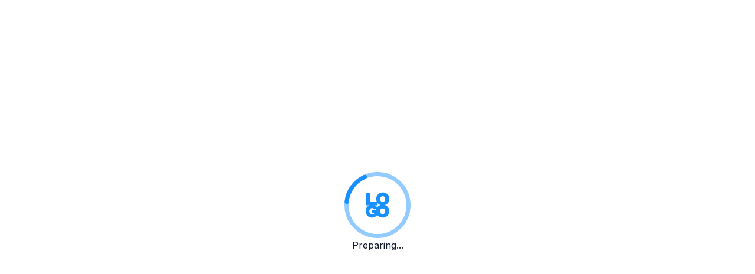

--- FILE ---
content_type: text/html; charset=utf-8
request_url: https://logo.com/editor/colors?logo=logo_f515e116-281f-4486-8c1d-4de3d8364e8b
body_size: 28308
content:
<!DOCTYPE html><html lang="en"><head><meta charSet="utf-8"/><meta name="viewport" content="width=device-width, initial-scale=1"/><link rel="stylesheet" href="/_next/static/chunks/8dda18c3d8ef5735.css?dpl=dpl_6pyjwnSMVTCtntiVV5SzbbrXZLdq" data-precedence="next"/><link rel="stylesheet" href="/_next/static/chunks/4ca01c630a816730.css?dpl=dpl_6pyjwnSMVTCtntiVV5SzbbrXZLdq" data-precedence="next"/><link rel="stylesheet" href="/_next/static/chunks/057d26a3297ddfb7.css?dpl=dpl_6pyjwnSMVTCtntiVV5SzbbrXZLdq" data-precedence="next"/><link rel="preload" as="script" fetchPriority="low" href="/_next/static/chunks/2c4e08d0f7d78349.js?dpl=dpl_6pyjwnSMVTCtntiVV5SzbbrXZLdq"/><script src="/_next/static/chunks/03bb2cea1fa4271e.js?dpl=dpl_6pyjwnSMVTCtntiVV5SzbbrXZLdq" async=""></script><script src="/_next/static/chunks/e858e40d004823ff.js?dpl=dpl_6pyjwnSMVTCtntiVV5SzbbrXZLdq" async=""></script><script src="/_next/static/chunks/2a95e5bbe74f5a02.js?dpl=dpl_6pyjwnSMVTCtntiVV5SzbbrXZLdq" async=""></script><script src="/_next/static/chunks/738536c8841e7492.js?dpl=dpl_6pyjwnSMVTCtntiVV5SzbbrXZLdq" async=""></script><script src="/_next/static/chunks/84d35b254b4962d3.js?dpl=dpl_6pyjwnSMVTCtntiVV5SzbbrXZLdq" async=""></script><script src="/_next/static/chunks/a3850bf59b94dee1.js?dpl=dpl_6pyjwnSMVTCtntiVV5SzbbrXZLdq" async=""></script><script src="/_next/static/chunks/1ac286d6e0c0955b.js?dpl=dpl_6pyjwnSMVTCtntiVV5SzbbrXZLdq" async=""></script><script src="/_next/static/chunks/turbopack-8d5c956d5cdeb347.js?dpl=dpl_6pyjwnSMVTCtntiVV5SzbbrXZLdq" async=""></script><script src="/_next/static/chunks/9671ef7b1196633e.js?dpl=dpl_6pyjwnSMVTCtntiVV5SzbbrXZLdq" async=""></script><script src="/_next/static/chunks/69d6ca42e574b0aa.js?dpl=dpl_6pyjwnSMVTCtntiVV5SzbbrXZLdq" async=""></script><script src="/_next/static/chunks/d0334508a9802d05.js?dpl=dpl_6pyjwnSMVTCtntiVV5SzbbrXZLdq" async=""></script><script src="/_next/static/chunks/c5414cd9921b9f96.js?dpl=dpl_6pyjwnSMVTCtntiVV5SzbbrXZLdq" async=""></script><script src="/_next/static/chunks/e7d24b56672ff024.js?dpl=dpl_6pyjwnSMVTCtntiVV5SzbbrXZLdq" async=""></script><script src="/_next/static/chunks/c9d85206d2145b56.js?dpl=dpl_6pyjwnSMVTCtntiVV5SzbbrXZLdq" async=""></script><script src="/_next/static/chunks/d4aa93c724a5eedd.js?dpl=dpl_6pyjwnSMVTCtntiVV5SzbbrXZLdq" async=""></script><script src="/_next/static/chunks/f68f7dd5c13ef6cf.js?dpl=dpl_6pyjwnSMVTCtntiVV5SzbbrXZLdq" async=""></script><script src="/_next/static/chunks/6aefdfa39546cda1.js?dpl=dpl_6pyjwnSMVTCtntiVV5SzbbrXZLdq" async=""></script><script src="/_next/static/chunks/96bef0c252fb36c6.js?dpl=dpl_6pyjwnSMVTCtntiVV5SzbbrXZLdq" async=""></script><script src="/_next/static/chunks/be813f231979faf4.js?dpl=dpl_6pyjwnSMVTCtntiVV5SzbbrXZLdq" async=""></script><script src="/_next/static/chunks/5a2d84be749fce2e.js?dpl=dpl_6pyjwnSMVTCtntiVV5SzbbrXZLdq" async=""></script><script src="/_next/static/chunks/f758861771693e7b.js?dpl=dpl_6pyjwnSMVTCtntiVV5SzbbrXZLdq" async=""></script><script src="/_next/static/chunks/098bfae41276000e.js?dpl=dpl_6pyjwnSMVTCtntiVV5SzbbrXZLdq" async=""></script><script src="/_next/static/chunks/7debaa99efc95763.js?dpl=dpl_6pyjwnSMVTCtntiVV5SzbbrXZLdq" async=""></script><script src="/_next/static/chunks/a5e58ce00c2f99c0.js?dpl=dpl_6pyjwnSMVTCtntiVV5SzbbrXZLdq" async=""></script><script src="/_next/static/chunks/106ef770ba07e71a.js?dpl=dpl_6pyjwnSMVTCtntiVV5SzbbrXZLdq" async=""></script><script src="/_next/static/chunks/df6fd4d4bde8c438.js?dpl=dpl_6pyjwnSMVTCtntiVV5SzbbrXZLdq" async=""></script><script src="/_next/static/chunks/cbe17f13bf3eba54.js?dpl=dpl_6pyjwnSMVTCtntiVV5SzbbrXZLdq" async=""></script><script src="/_next/static/chunks/a819768ae1d5f1ed.js?dpl=dpl_6pyjwnSMVTCtntiVV5SzbbrXZLdq" async=""></script><script src="/_next/static/chunks/299a0529443cc10d.js?dpl=dpl_6pyjwnSMVTCtntiVV5SzbbrXZLdq" async=""></script><script src="/_next/static/chunks/f6ca2fc81b0d7f1f.js?dpl=dpl_6pyjwnSMVTCtntiVV5SzbbrXZLdq" async=""></script><script src="/_next/static/chunks/e9706fd331d19333.js?dpl=dpl_6pyjwnSMVTCtntiVV5SzbbrXZLdq" async=""></script><script src="/_next/static/chunks/0c50847e40854a93.js?dpl=dpl_6pyjwnSMVTCtntiVV5SzbbrXZLdq" async=""></script><script src="/_next/static/chunks/5afcfe039e8eb9b8.js?dpl=dpl_6pyjwnSMVTCtntiVV5SzbbrXZLdq" async=""></script><script src="/_next/static/chunks/5873c88ada278d14.js?dpl=dpl_6pyjwnSMVTCtntiVV5SzbbrXZLdq" async=""></script><script src="/_next/static/chunks/ca220cee7d45ceb4.js?dpl=dpl_6pyjwnSMVTCtntiVV5SzbbrXZLdq" async=""></script><script src="/_next/static/chunks/004122e67bf9af1c.js?dpl=dpl_6pyjwnSMVTCtntiVV5SzbbrXZLdq" async=""></script><script src="/_next/static/chunks/8726122689208cb9.js?dpl=dpl_6pyjwnSMVTCtntiVV5SzbbrXZLdq" async=""></script><script src="/_next/static/chunks/09389416eb9b6d81.js?dpl=dpl_6pyjwnSMVTCtntiVV5SzbbrXZLdq" async=""></script><script src="/_next/static/chunks/7fdd6ec2a53808f5.js?dpl=dpl_6pyjwnSMVTCtntiVV5SzbbrXZLdq" async=""></script><script src="/_next/static/chunks/1f7dec4b0898c45d.js?dpl=dpl_6pyjwnSMVTCtntiVV5SzbbrXZLdq" async=""></script><script src="/_next/static/chunks/ae2be68cea1d3ac5.js?dpl=dpl_6pyjwnSMVTCtntiVV5SzbbrXZLdq" async=""></script><script src="/_next/static/chunks/a4ddbe58f7f4d54a.js?dpl=dpl_6pyjwnSMVTCtntiVV5SzbbrXZLdq" async=""></script><script src="/_next/static/chunks/e0dc62b6a6fad96b.js?dpl=dpl_6pyjwnSMVTCtntiVV5SzbbrXZLdq" async=""></script><script src="/_next/static/chunks/f428f947a8d564db.js?dpl=dpl_6pyjwnSMVTCtntiVV5SzbbrXZLdq" async=""></script><script src="/_next/static/chunks/8c9a98a0066dd4e9.js?dpl=dpl_6pyjwnSMVTCtntiVV5SzbbrXZLdq" async=""></script><script src="/_next/static/chunks/a6f605573cee3f59.js?dpl=dpl_6pyjwnSMVTCtntiVV5SzbbrXZLdq" async=""></script><script src="/_next/static/chunks/9f8e6aecf2d1b33e.js?dpl=dpl_6pyjwnSMVTCtntiVV5SzbbrXZLdq" async=""></script><script src="/_next/static/chunks/99f52d67bff5ad3e.js?dpl=dpl_6pyjwnSMVTCtntiVV5SzbbrXZLdq" async=""></script><script src="/_next/static/chunks/d732c9a8ade9ec85.js?dpl=dpl_6pyjwnSMVTCtntiVV5SzbbrXZLdq" async=""></script><script src="/_next/static/chunks/e2b326c43ee9e4ca.js?dpl=dpl_6pyjwnSMVTCtntiVV5SzbbrXZLdq" async=""></script><script src="/_next/static/chunks/a5eed63283e25228.js?dpl=dpl_6pyjwnSMVTCtntiVV5SzbbrXZLdq" async=""></script><script src="/_next/static/chunks/2c747d0e54f88f29.js?dpl=dpl_6pyjwnSMVTCtntiVV5SzbbrXZLdq" async=""></script><script src="/_next/static/chunks/dbe73db6c86202bc.js?dpl=dpl_6pyjwnSMVTCtntiVV5SzbbrXZLdq" async=""></script><script src="/_next/static/chunks/f42c1824edc210c7.js?dpl=dpl_6pyjwnSMVTCtntiVV5SzbbrXZLdq" async=""></script><script src="/_next/static/chunks/a8d81825c8557542.js?dpl=dpl_6pyjwnSMVTCtntiVV5SzbbrXZLdq" async=""></script><script src="/_next/static/chunks/724641e12a017d2b.js?dpl=dpl_6pyjwnSMVTCtntiVV5SzbbrXZLdq" async=""></script><meta name="next-size-adjust" content=""/><link rel="icon" href="/favicon.ico" sizes="any"/><title>Logo Maker | Create a free logo in minutes</title><meta name="description" content="LOGO.com’s #1 rated logo maker is fun, easy to use, and free. Create custom logos with unlimited designs to choose from. Over 200 million logos generated!"/><meta name="robots" content="none"/><meta property="og:title" content="Logo Maker | Create a free logo in minutes"/><meta property="og:description" content="LOGO.com’s #1 rated logo maker is fun, easy to use, and free. Create custom logos with unlimited designs to choose from. Over 200 million logos generated!"/><meta property="og:image" content="https://logo.com/image-cdn/images/kts928pd/production/92e5738083dc82a59c98a79103c3b7fa9c5f660d-1200x630.webp?q=72&amp;fm=webp"/><meta property="og:image:alt" content="Logo Maker | Create a free logo in minutes"/><meta name="twitter:card" content="summary_large_image"/><meta name="twitter:title" content="Logo Maker | Create a free logo in minutes"/><meta name="twitter:description" content="LOGO.com’s #1 rated logo maker is fun, easy to use, and free. Create custom logos with unlimited designs to choose from. Over 200 million logos generated!"/><meta name="twitter:image" content="https://logo.com/image-cdn/images/kts928pd/production/92e5738083dc82a59c98a79103c3b7fa9c5f660d-1200x630.webp?q=72&amp;fm=webp"/><meta name="twitter:image:alt" content="Logo Maker | Create a free logo in minutes"/><link rel="icon" href="/favicon.ico?favicon.c098aa90.ico" sizes="48x48" type="image/x-icon"/><link rel="icon" href="/icon.png?icon.3752c3f4.png" sizes="32x32" type="image/png"/><link rel="apple-touch-icon" href="/apple-icon.png?apple-icon.0828ea45.png" sizes="180x180" type="image/png"/><meta name="sentry-trace" content="54191b2d8bb5238e90926a9ea3fd4771-f846200e0018dae4-0"/><meta name="baggage" content="sentry-environment=production,sentry-release=f79916e2e52a632a802fc3d38f800223b6aa8b1e,sentry-public_key=8af064b0b0234598968074c64e490681,sentry-trace_id=54191b2d8bb5238e90926a9ea3fd4771,sentry-org_id=1329669,sentry-sampled=false,sentry-sample_rand=0.3989981810073775,sentry-sample_rate=0"/><script src="/_next/static/chunks/a6dad97d9634a72d.js?dpl=dpl_6pyjwnSMVTCtntiVV5SzbbrXZLdq" noModule=""></script></head><body class="inter_e8e54af-module__r7opxW__variable font-sans"><div hidden=""><!--$--><!--/$--></div><div class="Toastify"></div><!--$--><!--/$--><!--$--><!--$--><div class="flex h-screen w-full items-center justify-center bg-white"><div data-testid="logo-loader-container" class="flex justify-center items-center p-8 bg-white"><div class="flex flex-col items-center gap-8 max-w-md w-full"><svg data-testid="logo-loader-icon" class="w-28 h-28 object-contain text-logo-blue flex-shrink-0" style="aspect-ratio:1/1" version="1.1" viewBox="0 0 512 512" xmlns="http://www.w3.org/2000/svg"><circle class="text-blue-200" cx="256" cy="256" r="240" fill="none" stroke="currentColor" stroke-linecap="round" stroke-linejoin="round" stroke-width="32"></circle><path class="origin-center animate-spin" d="m496 256a240 240 0 0 1-120 207.85" fill="none" stroke="currentColor" stroke-linecap="round" stroke-linejoin="round" stroke-width="32"></path><path d="m 296.22293,158.51187 c -2.44871,0.0508 -4.92557,0.25576 -7.42719,0.61044 -11.80781,1.65519 -22.19859,6.62124 -30.3455,15.60651 -7.6744,8.5124 -11.57185,18.6793 -12.28022,30.14739 -0.47434,8.23358 0.54562,16.04002 3.49704,23.2834 -15.21578,-0.0152 -30.43116,-0.10121 -45.64677,0.008 -2.59758,0 -3.18791,-0.82824 -3.18791,-3.31099 v -59.7039 c 0,-2.36455 -1.14238,-3.54693 -3.42512,-3.54693 -8.26506,0 -16.64711,0.23644 -25.03027,0 -2.83375,-0.11823 -3.42512,0.82719 -3.42512,3.42818 v 44.92731 h 0.11785 v 44.92578 c 0,3.54708 0.11879,3.54693 3.54295,3.54693 h 19.53755 c -6.67803,2.92973 -12.59939,7.24958 -17.48369,13.39765 -8.97358,11.34978 -11.6881,24.59115 -10.03508,38.77878 3.18796,26.12819 24.91221,44.33613 51.00638,42.79914 11.33499,-0.70927 21.72608,-3.9022 30.34548,-11.70488 3.13933,-2.89318 5.70629,-6.00845 7.8297,-9.29662 2.08986,3.00822 4.58889,5.7869 7.54507,8.28582 12.87034,10.99516 27.7481,14.65992 44.27856,11.82208 40.617,-6.85725 50.77067,-50.2456 33.53186,-76.96536 v 0.11721 c -6.7371,-10.4399 -15.8751,-16.56109 -26.55459,-19.64209 10.01296,-2.87374 18.62312,-8.17 25.18179,-16.86239 8.97359,-12.05905 11.68837,-25.6561 9.09079,-40.31629 l 0.11936,0.11874 c -2.3617,-13.59618 -9.09229,-24.47307 -20.78178,-32.0396 -9.30543,-5.95571 -19.39004,-8.63358 -30.00114,-8.41369 z m -0.62748,28.94632 c 2.73343,0.0389 5.52388,0.66034 8.31333,1.81304 7.43856,2.95576 11.09753,9.10346 12.16085,16.90654 0.11754,1.18221 0.1189,2.2459 0.23721,3.42819 0,10.52228 -5.66809,18.68004 -14.64168,21.16286 h 0.11785 c -13.46038,3.66502 -25.74034,-5.55636 -26.33114,-19.62535 -0.23587,-7.33012 1.5361,-13.83319 7.20375,-18.79873 3.98501,-3.39902 8.38413,-4.95121 12.93983,-4.88655 z m -38.44302,53.07306 c 6.45388,7.77706 14.34198,12.6711 23.2963,15.31879 -10.22067,2.94986 -18.93574,8.53669 -25.58429,17.57178 -0.31353,0.43223 -0.60308,0.8709 -0.89991,1.30763 -4.39611,-7.16089 -10.22655,-12.79622 -17.75918,-16.47875 5.8074,-0.0252 11.61788,-0.0534 17.40565,-0.0534 3.42426,0 3.54143,-0.11831 3.54143,-3.54693 z m -42.33186,38.90665 c 7.57081,-0.11684 12.99473,3.83167 16.75827,10.48248 0.82653,1.41852 1.41662,1.18144 2.47931,0.59065 5.1885,-2.73446 10.43451,-5.46784 15.65482,-8.2021 -1.72741,3.86151 -2.89889,7.86656 -3.57968,11.98651 h -31.67543 c -1.53495,0 -2.12578,0.47194 -2.12578,2.12664 v 21.16436 c 0,1.77317 0.59034,2.24538 2.36147,2.24538 h 16.76286 c 0.0108,0.77907 -0.39563,1.21632 -0.82338,1.53751 -6.6121,6.50185 -17.8291,8.03946 -25.97609,3.54694 -10.27237,-5.55643 -14.759,-19.03468 -10.27229,-30.85679 3.3061,-8.6312 9.44586,-13.71468 18.89171,-14.54242 0.52394,-0.0444 1.03949,-0.0714 1.54421,-0.0792 z m 80.39534,3.142 c 11.13679,-0.1842 20.73251,8.82017 20.4558,21.93619 0,9.6943 -4.72317,17.37899 -12.5159,20.57068 -13.57792,5.43873 -27.74674,-3.90186 -28.33755,-18.79875 -0.35418,-9.1035 2.36194,-17.02371 10.86304,-21.28007 3.17687,-1.60351 6.41631,-2.37647 9.53461,-2.42805 z" fill="currentColor"></path></svg><p data-testid="logo-loader-paragraph" class="text-center">Preparing...</p></div></div></div><!--/$--><!--$--><!--/$--><!--$--><!--/$--><!--/$--><!--$--><!--/$--><!--$--><!--/$--><!--$--><!--/$--><!--$--><!--/$--><noscript><iframe src="https://www.googletagmanager.com/ns.html?id=GTM-MZV32F6" height="0" width="0" style="display:none;visibility:hidden"></iframe></noscript><script src="/_next/static/chunks/2c4e08d0f7d78349.js?dpl=dpl_6pyjwnSMVTCtntiVV5SzbbrXZLdq" id="_R_" async=""></script><script>(self.__next_f=self.__next_f||[]).push([0])</script><script>self.__next_f.push([1,"1:\"$Sreact.fragment\"\n2:I[911758,[\"/_next/static/chunks/9671ef7b1196633e.js?dpl=dpl_6pyjwnSMVTCtntiVV5SzbbrXZLdq\"],\"default\"]\n3:I[647237,[\"/_next/static/chunks/9671ef7b1196633e.js?dpl=dpl_6pyjwnSMVTCtntiVV5SzbbrXZLdq\"],\"default\"]\n26:I[513306,[\"/_next/static/chunks/69d6ca42e574b0aa.js?dpl=dpl_6pyjwnSMVTCtntiVV5SzbbrXZLdq\",\"/_next/static/chunks/d0334508a9802d05.js?dpl=dpl_6pyjwnSMVTCtntiVV5SzbbrXZLdq\"],\"default\"]\n"])</script><script>self.__next_f.push([1,"27:I[430494,[\"/_next/static/chunks/c5414cd9921b9f96.js?dpl=dpl_6pyjwnSMVTCtntiVV5SzbbrXZLdq\",\"/_next/static/chunks/e7d24b56672ff024.js?dpl=dpl_6pyjwnSMVTCtntiVV5SzbbrXZLdq\",\"/_next/static/chunks/c9d85206d2145b56.js?dpl=dpl_6pyjwnSMVTCtntiVV5SzbbrXZLdq\",\"/_next/static/chunks/d0334508a9802d05.js?dpl=dpl_6pyjwnSMVTCtntiVV5SzbbrXZLdq\",\"/_next/static/chunks/d4aa93c724a5eedd.js?dpl=dpl_6pyjwnSMVTCtntiVV5SzbbrXZLdq\",\"/_next/static/chunks/f68f7dd5c13ef6cf.js?dpl=dpl_6pyjwnSMVTCtntiVV5SzbbrXZLdq\",\"/_next/static/chunks/6aefdfa39546cda1.js?dpl=dpl_6pyjwnSMVTCtntiVV5SzbbrXZLdq\",\"/_next/static/chunks/96bef0c252fb36c6.js?dpl=dpl_6pyjwnSMVTCtntiVV5SzbbrXZLdq\",\"/_next/static/chunks/be813f231979faf4.js?dpl=dpl_6pyjwnSMVTCtntiVV5SzbbrXZLdq\",\"/_next/static/chunks/5a2d84be749fce2e.js?dpl=dpl_6pyjwnSMVTCtntiVV5SzbbrXZLdq\",\"/_next/static/chunks/f758861771693e7b.js?dpl=dpl_6pyjwnSMVTCtntiVV5SzbbrXZLdq\",\"/_next/static/chunks/098bfae41276000e.js?dpl=dpl_6pyjwnSMVTCtntiVV5SzbbrXZLdq\",\"/_next/static/chunks/7debaa99efc95763.js?dpl=dpl_6pyjwnSMVTCtntiVV5SzbbrXZLdq\",\"/_next/static/chunks/a5e58ce00c2f99c0.js?dpl=dpl_6pyjwnSMVTCtntiVV5SzbbrXZLdq\",\"/_next/static/chunks/106ef770ba07e71a.js?dpl=dpl_6pyjwnSMVTCtntiVV5SzbbrXZLdq\",\"/_next/static/chunks/df6fd4d4bde8c438.js?dpl=dpl_6pyjwnSMVTCtntiVV5SzbbrXZLdq\",\"/_next/static/chunks/cbe17f13bf3eba54.js?dpl=dpl_6pyjwnSMVTCtntiVV5SzbbrXZLdq\",\"/_next/static/chunks/a819768ae1d5f1ed.js?dpl=dpl_6pyjwnSMVTCtntiVV5SzbbrXZLdq\",\"/_next/static/chunks/299a0529443cc10d.js?dpl=dpl_6pyjwnSMVTCtntiVV5SzbbrXZLdq\",\"/_next/static/chunks/f6ca2fc81b0d7f1f.js?dpl=dpl_6pyjwnSMVTCtntiVV5SzbbrXZLdq\",\"/_next/static/chunks/e9706fd331d19333.js?dpl=dpl_6pyjwnSMVTCtntiVV5SzbbrXZLdq\",\"/_next/static/chunks/0c50847e40854a93.js?dpl=dpl_6pyjwnSMVTCtntiVV5SzbbrXZLdq\",\"/_next/static/chunks/5afcfe039e8eb9b8.js?dpl=dpl_6pyjwnSMVTCtntiVV5SzbbrXZLdq\",\"/_next/static/chunks/5873c88ada278d14.js?dpl=dpl_6pyjwnSMVTCtntiVV5SzbbrXZLdq\",\"/_next/static/chunks/ca220cee7d45ceb4.js?dpl=dpl_6pyjwnSMVTCtntiVV5SzbbrXZLdq\",\"/_next/static/chunks/004122e67bf9af1c.js?dpl=dpl_6pyjwnSMVTCtntiVV5SzbbrXZLdq\",\"/_next/static/chunks/8726122689208cb9.js?dpl=dpl_6pyjwnSMVTCtntiVV5SzbbrXZLdq\",\"/_next/static/chunks/09389416eb9b6d81.js?dpl=dpl_6pyjwnSMVTCtntiVV5SzbbrXZLdq\",\"/_next/static/chunks/7fdd6ec2a53808f5.js?dpl=dpl_6pyjwnSMVTCtntiVV5SzbbrXZLdq\",\"/_next/static/chunks/1f7dec4b0898c45d.js?dpl=dpl_6pyjwnSMVTCtntiVV5SzbbrXZLdq\",\"/_next/static/chunks/ae2be68cea1d3ac5.js?dpl=dpl_6pyjwnSMVTCtntiVV5SzbbrXZLdq\",\"/_next/static/chunks/a4ddbe58f7f4d54a.js?dpl=dpl_6pyjwnSMVTCtntiVV5SzbbrXZLdq\",\"/_next/static/chunks/e0dc62b6a6fad96b.js?dpl=dpl_6pyjwnSMVTCtntiVV5SzbbrXZLdq\",\"/_next/static/chunks/f428f947a8d564db.js?dpl=dpl_6pyjwnSMVTCtntiVV5SzbbrXZLdq\",\"/_next/static/chunks/8c9a98a0066dd4e9.js?dpl=dpl_6pyjwnSMVTCtntiVV5SzbbrXZLdq\",\"/_next/static/chunks/a6f605573cee3f59.js?dpl=dpl_6pyjwnSMVTCtntiVV5SzbbrXZLdq\"],\"default\"]\n"])</script><script>self.__next_f.push([1,"28:I[728896,[\"/_next/static/chunks/9671ef7b1196633e.js?dpl=dpl_6pyjwnSMVTCtntiVV5SzbbrXZLdq\"],\"ClientSegmentRoot\"]\n"])</script><script>self.__next_f.push([1,"29:I[526306,[\"/_next/static/chunks/c5414cd9921b9f96.js?dpl=dpl_6pyjwnSMVTCtntiVV5SzbbrXZLdq\",\"/_next/static/chunks/e7d24b56672ff024.js?dpl=dpl_6pyjwnSMVTCtntiVV5SzbbrXZLdq\",\"/_next/static/chunks/c9d85206d2145b56.js?dpl=dpl_6pyjwnSMVTCtntiVV5SzbbrXZLdq\",\"/_next/static/chunks/d0334508a9802d05.js?dpl=dpl_6pyjwnSMVTCtntiVV5SzbbrXZLdq\",\"/_next/static/chunks/d4aa93c724a5eedd.js?dpl=dpl_6pyjwnSMVTCtntiVV5SzbbrXZLdq\",\"/_next/static/chunks/f68f7dd5c13ef6cf.js?dpl=dpl_6pyjwnSMVTCtntiVV5SzbbrXZLdq\",\"/_next/static/chunks/6aefdfa39546cda1.js?dpl=dpl_6pyjwnSMVTCtntiVV5SzbbrXZLdq\",\"/_next/static/chunks/96bef0c252fb36c6.js?dpl=dpl_6pyjwnSMVTCtntiVV5SzbbrXZLdq\",\"/_next/static/chunks/be813f231979faf4.js?dpl=dpl_6pyjwnSMVTCtntiVV5SzbbrXZLdq\",\"/_next/static/chunks/5a2d84be749fce2e.js?dpl=dpl_6pyjwnSMVTCtntiVV5SzbbrXZLdq\",\"/_next/static/chunks/f758861771693e7b.js?dpl=dpl_6pyjwnSMVTCtntiVV5SzbbrXZLdq\",\"/_next/static/chunks/098bfae41276000e.js?dpl=dpl_6pyjwnSMVTCtntiVV5SzbbrXZLdq\",\"/_next/static/chunks/7debaa99efc95763.js?dpl=dpl_6pyjwnSMVTCtntiVV5SzbbrXZLdq\",\"/_next/static/chunks/a5e58ce00c2f99c0.js?dpl=dpl_6pyjwnSMVTCtntiVV5SzbbrXZLdq\",\"/_next/static/chunks/106ef770ba07e71a.js?dpl=dpl_6pyjwnSMVTCtntiVV5SzbbrXZLdq\",\"/_next/static/chunks/df6fd4d4bde8c438.js?dpl=dpl_6pyjwnSMVTCtntiVV5SzbbrXZLdq\",\"/_next/static/chunks/cbe17f13bf3eba54.js?dpl=dpl_6pyjwnSMVTCtntiVV5SzbbrXZLdq\",\"/_next/static/chunks/a819768ae1d5f1ed.js?dpl=dpl_6pyjwnSMVTCtntiVV5SzbbrXZLdq\",\"/_next/static/chunks/299a0529443cc10d.js?dpl=dpl_6pyjwnSMVTCtntiVV5SzbbrXZLdq\",\"/_next/static/chunks/f6ca2fc81b0d7f1f.js?dpl=dpl_6pyjwnSMVTCtntiVV5SzbbrXZLdq\",\"/_next/static/chunks/e9706fd331d19333.js?dpl=dpl_6pyjwnSMVTCtntiVV5SzbbrXZLdq\",\"/_next/static/chunks/0c50847e40854a93.js?dpl=dpl_6pyjwnSMVTCtntiVV5SzbbrXZLdq\",\"/_next/static/chunks/5afcfe039e8eb9b8.js?dpl=dpl_6pyjwnSMVTCtntiVV5SzbbrXZLdq\",\"/_next/static/chunks/5873c88ada278d14.js?dpl=dpl_6pyjwnSMVTCtntiVV5SzbbrXZLdq\",\"/_next/static/chunks/ca220cee7d45ceb4.js?dpl=dpl_6pyjwnSMVTCtntiVV5SzbbrXZLdq\",\"/_next/static/chunks/004122e67bf9af1c.js?dpl=dpl_6pyjwnSMVTCtntiVV5SzbbrXZLdq\",\"/_next/static/chunks/8726122689208cb9.js?dpl=dpl_6pyjwnSMVTCtntiVV5SzbbrXZLdq\",\"/_next/static/chunks/09389416eb9b6d81.js?dpl=dpl_6pyjwnSMVTCtntiVV5SzbbrXZLdq\",\"/_next/static/chunks/7fdd6ec2a53808f5.js?dpl=dpl_6pyjwnSMVTCtntiVV5SzbbrXZLdq\",\"/_next/static/chunks/1f7dec4b0898c45d.js?dpl=dpl_6pyjwnSMVTCtntiVV5SzbbrXZLdq\",\"/_next/static/chunks/ae2be68cea1d3ac5.js?dpl=dpl_6pyjwnSMVTCtntiVV5SzbbrXZLdq\",\"/_next/static/chunks/a4ddbe58f7f4d54a.js?dpl=dpl_6pyjwnSMVTCtntiVV5SzbbrXZLdq\",\"/_next/static/chunks/e0dc62b6a6fad96b.js?dpl=dpl_6pyjwnSMVTCtntiVV5SzbbrXZLdq\",\"/_next/static/chunks/f428f947a8d564db.js?dpl=dpl_6pyjwnSMVTCtntiVV5SzbbrXZLdq\",\"/_next/static/chunks/8c9a98a0066dd4e9.js?dpl=dpl_6pyjwnSMVTCtntiVV5SzbbrXZLdq\",\"/_next/static/chunks/a6f605573cee3f59.js?dpl=dpl_6pyjwnSMVTCtntiVV5SzbbrXZLdq\",\"/_next/static/chunks/9f8e6aecf2d1b33e.js?dpl=dpl_6pyjwnSMVTCtntiVV5SzbbrXZLdq\"],\"default\"]\n"])</script><script>self.__next_f.push([1,"2a:I[163744,[\"/_next/static/chunks/9671ef7b1196633e.js?dpl=dpl_6pyjwnSMVTCtntiVV5SzbbrXZLdq\"],\"OutletBoundary\"]\n2b:\"$Sreact.suspense\"\n"])</script><script>self.__next_f.push([1,"2d:I[342557,[\"/_next/static/chunks/c5414cd9921b9f96.js?dpl=dpl_6pyjwnSMVTCtntiVV5SzbbrXZLdq\",\"/_next/static/chunks/e7d24b56672ff024.js?dpl=dpl_6pyjwnSMVTCtntiVV5SzbbrXZLdq\",\"/_next/static/chunks/c9d85206d2145b56.js?dpl=dpl_6pyjwnSMVTCtntiVV5SzbbrXZLdq\",\"/_next/static/chunks/d0334508a9802d05.js?dpl=dpl_6pyjwnSMVTCtntiVV5SzbbrXZLdq\",\"/_next/static/chunks/d4aa93c724a5eedd.js?dpl=dpl_6pyjwnSMVTCtntiVV5SzbbrXZLdq\",\"/_next/static/chunks/f68f7dd5c13ef6cf.js?dpl=dpl_6pyjwnSMVTCtntiVV5SzbbrXZLdq\",\"/_next/static/chunks/6aefdfa39546cda1.js?dpl=dpl_6pyjwnSMVTCtntiVV5SzbbrXZLdq\",\"/_next/static/chunks/96bef0c252fb36c6.js?dpl=dpl_6pyjwnSMVTCtntiVV5SzbbrXZLdq\",\"/_next/static/chunks/be813f231979faf4.js?dpl=dpl_6pyjwnSMVTCtntiVV5SzbbrXZLdq\",\"/_next/static/chunks/5a2d84be749fce2e.js?dpl=dpl_6pyjwnSMVTCtntiVV5SzbbrXZLdq\",\"/_next/static/chunks/f758861771693e7b.js?dpl=dpl_6pyjwnSMVTCtntiVV5SzbbrXZLdq\",\"/_next/static/chunks/098bfae41276000e.js?dpl=dpl_6pyjwnSMVTCtntiVV5SzbbrXZLdq\",\"/_next/static/chunks/7debaa99efc95763.js?dpl=dpl_6pyjwnSMVTCtntiVV5SzbbrXZLdq\",\"/_next/static/chunks/a5e58ce00c2f99c0.js?dpl=dpl_6pyjwnSMVTCtntiVV5SzbbrXZLdq\",\"/_next/static/chunks/106ef770ba07e71a.js?dpl=dpl_6pyjwnSMVTCtntiVV5SzbbrXZLdq\",\"/_next/static/chunks/df6fd4d4bde8c438.js?dpl=dpl_6pyjwnSMVTCtntiVV5SzbbrXZLdq\",\"/_next/static/chunks/cbe17f13bf3eba54.js?dpl=dpl_6pyjwnSMVTCtntiVV5SzbbrXZLdq\",\"/_next/static/chunks/a819768ae1d5f1ed.js?dpl=dpl_6pyjwnSMVTCtntiVV5SzbbrXZLdq\",\"/_next/static/chunks/299a0529443cc10d.js?dpl=dpl_6pyjwnSMVTCtntiVV5SzbbrXZLdq\",\"/_next/static/chunks/f6ca2fc81b0d7f1f.js?dpl=dpl_6pyjwnSMVTCtntiVV5SzbbrXZLdq\",\"/_next/static/chunks/e9706fd331d19333.js?dpl=dpl_6pyjwnSMVTCtntiVV5SzbbrXZLdq\",\"/_next/static/chunks/0c50847e40854a93.js?dpl=dpl_6pyjwnSMVTCtntiVV5SzbbrXZLdq\",\"/_next/static/chunks/5afcfe039e8eb9b8.js?dpl=dpl_6pyjwnSMVTCtntiVV5SzbbrXZLdq\",\"/_next/static/chunks/5873c88ada278d14.js?dpl=dpl_6pyjwnSMVTCtntiVV5SzbbrXZLdq\",\"/_next/static/chunks/ca220cee7d45ceb4.js?dpl=dpl_6pyjwnSMVTCtntiVV5SzbbrXZLdq\",\"/_next/static/chunks/004122e67bf9af1c.js?dpl=dpl_6pyjwnSMVTCtntiVV5SzbbrXZLdq\",\"/_next/static/chunks/8726122689208cb9.js?dpl=dpl_6pyjwnSMVTCtntiVV5SzbbrXZLdq\",\"/_next/static/chunks/09389416eb9b6d81.js?dpl=dpl_6pyjwnSMVTCtntiVV5SzbbrXZLdq\",\"/_next/static/chunks/7fdd6ec2a53808f5.js?dpl=dpl_6pyjwnSMVTCtntiVV5SzbbrXZLdq\",\"/_next/static/chunks/1f7dec4b0898c45d.js?dpl=dpl_6pyjwnSMVTCtntiVV5SzbbrXZLdq\",\"/_next/static/chunks/ae2be68cea1d3ac5.js?dpl=dpl_6pyjwnSMVTCtntiVV5SzbbrXZLdq\",\"/_next/static/chunks/a4ddbe58f7f4d54a.js?dpl=dpl_6pyjwnSMVTCtntiVV5SzbbrXZLdq\",\"/_next/static/chunks/e0dc62b6a6fad96b.js?dpl=dpl_6pyjwnSMVTCtntiVV5SzbbrXZLdq\",\"/_next/static/chunks/f428f947a8d564db.js?dpl=dpl_6pyjwnSMVTCtntiVV5SzbbrXZLdq\",\"/_next/static/chunks/99f52d67bff5ad3e.js?dpl=dpl_6pyjwnSMVTCtntiVV5SzbbrXZLdq\",\"/_next/static/chunks/d732c9a8ade9ec85.js?dpl=dpl_6pyjwnSMVTCtntiVV5SzbbrXZLdq\",\"/_next/static/chunks/e2b326c43ee9e4ca.js?dpl=dpl_6pyjwnSMVTCtntiVV5SzbbrXZLdq\",\"/_next/static/chunks/a5eed63283e25228.js?dpl=dpl_6pyjwnSMVTCtntiVV5SzbbrXZLdq\",\"/_next/static/chunks/2c747d0e54f88f29.js?dpl=dpl_6pyjwnSMVTCtntiVV5SzbbrXZLdq\",\"/_next/static/chunks/dbe73db6c86202bc.js?dpl=dpl_6pyjwnSMVTCtntiVV5SzbbrXZLdq\"],\"LogoLoader\"]\n"])</script><script>self.__next_f.push([1,"2e:I[163744,[\"/_next/static/chunks/9671ef7b1196633e.js?dpl=dpl_6pyjwnSMVTCtntiVV5SzbbrXZLdq\"],\"ViewportBoundary\"]\n30:I[163744,[\"/_next/static/chunks/9671ef7b1196633e.js?dpl=dpl_6pyjwnSMVTCtntiVV5SzbbrXZLdq\"],\"MetadataBoundary\"]\n:HL[\"/_next/static/chunks/8dda18c3d8ef5735.css?dpl=dpl_6pyjwnSMVTCtntiVV5SzbbrXZLdq\",\"style\"]\n:HL[\"/_next/static/chunks/4ca01c630a816730.css?dpl=dpl_6pyjwnSMVTCtntiVV5SzbbrXZLdq\",\"style\"]\n:HL[\"/_next/static/chunks/057d26a3297ddfb7.css?dpl=dpl_6pyjwnSMVTCtntiVV5SzbbrXZLdq\",\"style\"]\n:HL[\"/_next/static/media/83afe278b6a6bb3c-s.p.3a6ba036.woff2\",\"font\",{\"crossOrigin\":\"\",\"type\":\"font/woff2\"}]\n"])</script><script>self.__next_f.push([1,"0:{\"P\":null,\"b\":\"EGoHmS07QzM1LGUpr8pO9\",\"c\":[\"\",\"editor\",\"colors?logo=logo_f515e116-281f-4486-8c1d-4de3d8364e8b\"],\"q\":\"?logo=logo_f515e116-281f-4486-8c1d-4de3d8364e8b\",\"i\":false,\"f\":[[[\"\",{\"children\":[[\"lang\",\"en\",\"d\"],{\"children\":[\"(app)\",{\"children\":[\"(logo-editor)\",{\"children\":[\"editor\",{\"children\":[[\"id\",\"colors\",\"c\"],{\"children\":[\"__PAGE__?{\\\"logo\\\":\\\"logo_f515e116-281f-4486-8c1d-4de3d8364e8b\\\"}\",{}]}]}]}]}]},\"$undefined\",\"$undefined\",true]}],[[\"$\",\"$1\",\"c\",{\"children\":[null,[\"$\",\"$L2\",null,{\"parallelRouterKey\":\"children\",\"error\":\"$undefined\",\"errorStyles\":\"$undefined\",\"errorScripts\":\"$undefined\",\"template\":[\"$\",\"$L3\",null,{}],\"templateStyles\":\"$undefined\",\"templateScripts\":\"$undefined\",\"notFound\":[[[\"$\",\"title\",null,{\"children\":\"404: This page could not be found.\"}],[\"$\",\"div\",null,{\"style\":{\"fontFamily\":\"system-ui,\\\"Segoe UI\\\",Roboto,Helvetica,Arial,sans-serif,\\\"Apple Color Emoji\\\",\\\"Segoe UI Emoji\\\"\",\"height\":\"100vh\",\"textAlign\":\"center\",\"display\":\"flex\",\"flexDirection\":\"column\",\"alignItems\":\"center\",\"justifyContent\":\"center\"},\"children\":[\"$\",\"div\",null,{\"children\":[[\"$\",\"style\",null,{\"dangerouslySetInnerHTML\":{\"__html\":\"body{color:#000;background:#fff;margin:0}.next-error-h1{border-right:1px solid rgba(0,0,0,.3)}@media (prefers-color-scheme:dark){body{color:#fff;background:#000}.next-error-h1{border-right:1px solid rgba(255,255,255,.3)}}\"}}],[\"$\",\"h1\",null,{\"className\":\"next-error-h1\",\"style\":{\"display\":\"inline-block\",\"margin\":\"0 20px 0 0\",\"padding\":\"0 23px 0 0\",\"fontSize\":24,\"fontWeight\":500,\"verticalAlign\":\"top\",\"lineHeight\":\"49px\"},\"children\":404}],[\"$\",\"div\",null,{\"style\":{\"display\":\"inline-block\"},\"children\":[\"$\",\"h2\",null,{\"style\":{\"fontSize\":14,\"fontWeight\":400,\"lineHeight\":\"49px\",\"margin\":0},\"children\":\"This page could not be found.\"}]}]]}]}]],[]],\"forbidden\":\"$undefined\",\"unauthorized\":\"$undefined\"}]]}],{\"children\":[[\"$\",\"$1\",\"c\",{\"children\":[[[\"$\",\"link\",\"0\",{\"rel\":\"stylesheet\",\"href\":\"/_next/static/chunks/8dda18c3d8ef5735.css?dpl=dpl_6pyjwnSMVTCtntiVV5SzbbrXZLdq\",\"precedence\":\"next\",\"crossOrigin\":\"$undefined\",\"nonce\":\"$undefined\"}],[\"$\",\"link\",\"1\",{\"rel\":\"stylesheet\",\"href\":\"/_next/static/chunks/4ca01c630a816730.css?dpl=dpl_6pyjwnSMVTCtntiVV5SzbbrXZLdq\",\"precedence\":\"next\",\"crossOrigin\":\"$undefined\",\"nonce\":\"$undefined\"}],[\"$\",\"script\",\"script-0\",{\"src\":\"/_next/static/chunks/c5414cd9921b9f96.js?dpl=dpl_6pyjwnSMVTCtntiVV5SzbbrXZLdq\",\"async\":true,\"nonce\":\"$undefined\"}],[\"$\",\"script\",\"script-1\",{\"src\":\"/_next/static/chunks/e7d24b56672ff024.js?dpl=dpl_6pyjwnSMVTCtntiVV5SzbbrXZLdq\",\"async\":true,\"nonce\":\"$undefined\"}],[\"$\",\"script\",\"script-2\",{\"src\":\"/_next/static/chunks/c9d85206d2145b56.js?dpl=dpl_6pyjwnSMVTCtntiVV5SzbbrXZLdq\",\"async\":true,\"nonce\":\"$undefined\"}],[\"$\",\"script\",\"script-3\",{\"src\":\"/_next/static/chunks/d0334508a9802d05.js?dpl=dpl_6pyjwnSMVTCtntiVV5SzbbrXZLdq\",\"async\":true,\"nonce\":\"$undefined\"}],[\"$\",\"script\",\"script-4\",{\"src\":\"/_next/static/chunks/d4aa93c724a5eedd.js?dpl=dpl_6pyjwnSMVTCtntiVV5SzbbrXZLdq\",\"async\":true,\"nonce\":\"$undefined\"}],[\"$\",\"script\",\"script-5\",{\"src\":\"/_next/static/chunks/f68f7dd5c13ef6cf.js?dpl=dpl_6pyjwnSMVTCtntiVV5SzbbrXZLdq\",\"async\":true,\"nonce\":\"$undefined\"}]],\"$L4\"]}],{\"children\":[[\"$\",\"$1\",\"c\",{\"children\":[[[\"$\",\"link\",\"0\",{\"rel\":\"stylesheet\",\"href\":\"/_next/static/chunks/057d26a3297ddfb7.css?dpl=dpl_6pyjwnSMVTCtntiVV5SzbbrXZLdq\",\"precedence\":\"next\",\"crossOrigin\":\"$undefined\",\"nonce\":\"$undefined\"}],[\"$\",\"script\",\"script-0\",{\"src\":\"/_next/static/chunks/6aefdfa39546cda1.js?dpl=dpl_6pyjwnSMVTCtntiVV5SzbbrXZLdq\",\"async\":true,\"nonce\":\"$undefined\"}],[\"$\",\"script\",\"script-1\",{\"src\":\"/_next/static/chunks/96bef0c252fb36c6.js?dpl=dpl_6pyjwnSMVTCtntiVV5SzbbrXZLdq\",\"async\":true,\"nonce\":\"$undefined\"}],[\"$\",\"script\",\"script-2\",{\"src\":\"/_next/static/chunks/be813f231979faf4.js?dpl=dpl_6pyjwnSMVTCtntiVV5SzbbrXZLdq\",\"async\":true,\"nonce\":\"$undefined\"}],[\"$\",\"script\",\"script-3\",{\"src\":\"/_next/static/chunks/5a2d84be749fce2e.js?dpl=dpl_6pyjwnSMVTCtntiVV5SzbbrXZLdq\",\"async\":true,\"nonce\":\"$undefined\"}],[\"$\",\"script\",\"script-4\",{\"src\":\"/_next/static/chunks/f758861771693e7b.js?dpl=dpl_6pyjwnSMVTCtntiVV5SzbbrXZLdq\",\"async\":true,\"nonce\":\"$undefined\"}],[\"$\",\"script\",\"script-5\",{\"src\":\"/_next/static/chunks/098bfae41276000e.js?dpl=dpl_6pyjwnSMVTCtntiVV5SzbbrXZLdq\",\"async\":true,\"nonce\":\"$undefined\"}],[\"$\",\"script\",\"script-6\",{\"src\":\"/_next/static/chunks/7debaa99efc95763.js?dpl=dpl_6pyjwnSMVTCtntiVV5SzbbrXZLdq\",\"async\":true,\"nonce\":\"$undefined\"}],[\"$\",\"script\",\"script-7\",{\"src\":\"/_next/static/chunks/a5e58ce00c2f99c0.js?dpl=dpl_6pyjwnSMVTCtntiVV5SzbbrXZLdq\",\"async\":true,\"nonce\":\"$undefined\"}],\"$L5\",\"$L6\",\"$L7\",\"$L8\",\"$L9\",\"$La\",\"$Lb\",\"$Lc\",\"$Ld\",\"$Le\",\"$Lf\",\"$L10\",\"$L11\",\"$L12\",\"$L13\",\"$L14\",\"$L15\",\"$L16\",\"$L17\",\"$L18\"],\"$L19\"]}],{\"children\":[\"$L1a\",{\"children\":[\"$L1b\",{\"children\":[\"$L1c\",{\"children\":[\"$L1d\",{},null,false,false]},null,false,false]},null,false,false]},null,false,false]},[\"$L1e\",[],[\"$L1f\",\"$L20\",\"$L21\",\"$L22\",\"$L23\",\"$L24\"]],false,false]},null,false,false]},null,false,false],\"$L25\",false]],\"m\":\"$undefined\",\"G\":[\"$26\",[]],\"S\":false}\n"])</script><script>self.__next_f.push([1,"5:[\"$\",\"script\",\"script-8\",{\"src\":\"/_next/static/chunks/106ef770ba07e71a.js?dpl=dpl_6pyjwnSMVTCtntiVV5SzbbrXZLdq\",\"async\":true,\"nonce\":\"$undefined\"}]\n6:[\"$\",\"script\",\"script-9\",{\"src\":\"/_next/static/chunks/df6fd4d4bde8c438.js?dpl=dpl_6pyjwnSMVTCtntiVV5SzbbrXZLdq\",\"async\":true,\"nonce\":\"$undefined\"}]\n7:[\"$\",\"script\",\"script-10\",{\"src\":\"/_next/static/chunks/cbe17f13bf3eba54.js?dpl=dpl_6pyjwnSMVTCtntiVV5SzbbrXZLdq\",\"async\":true,\"nonce\":\"$undefined\"}]\n8:[\"$\",\"script\",\"script-11\",{\"src\":\"/_next/static/chunks/a819768ae1d5f1ed.js?dpl=dpl_6pyjwnSMVTCtntiVV5SzbbrXZLdq\",\"async\":true,\"nonce\":\"$undefined\"}]\n9:[\"$\",\"script\",\"script-12\",{\"src\":\"/_next/static/chunks/299a0529443cc10d.js?dpl=dpl_6pyjwnSMVTCtntiVV5SzbbrXZLdq\",\"async\":true,\"nonce\":\"$undefined\"}]\na:[\"$\",\"script\",\"script-13\",{\"src\":\"/_next/static/chunks/f6ca2fc81b0d7f1f.js?dpl=dpl_6pyjwnSMVTCtntiVV5SzbbrXZLdq\",\"async\":true,\"nonce\":\"$undefined\"}]\nb:[\"$\",\"script\",\"script-14\",{\"src\":\"/_next/static/chunks/e9706fd331d19333.js?dpl=dpl_6pyjwnSMVTCtntiVV5SzbbrXZLdq\",\"async\":true,\"nonce\":\"$undefined\"}]\nc:[\"$\",\"script\",\"script-15\",{\"src\":\"/_next/static/chunks/0c50847e40854a93.js?dpl=dpl_6pyjwnSMVTCtntiVV5SzbbrXZLdq\",\"async\":true,\"nonce\":\"$undefined\"}]\nd:[\"$\",\"script\",\"script-16\",{\"src\":\"/_next/static/chunks/5afcfe039e8eb9b8.js?dpl=dpl_6pyjwnSMVTCtntiVV5SzbbrXZLdq\",\"async\":true,\"nonce\":\"$undefined\"}]\ne:[\"$\",\"script\",\"script-17\",{\"src\":\"/_next/static/chunks/5873c88ada278d14.js?dpl=dpl_6pyjwnSMVTCtntiVV5SzbbrXZLdq\",\"async\":true,\"nonce\":\"$undefined\"}]\nf:[\"$\",\"script\",\"script-18\",{\"src\":\"/_next/static/chunks/ca220cee7d45ceb4.js?dpl=dpl_6pyjwnSMVTCtntiVV5SzbbrXZLdq\",\"async\":true,\"nonce\":\"$undefined\"}]\n10:[\"$\",\"script\",\"script-19\",{\"src\":\"/_next/static/chunks/004122e67bf9af1c.js?dpl=dpl_6pyjwnSMVTCtntiVV5SzbbrXZLdq\",\"async\":true,\"nonce\":\"$undefined\"}]\n11:[\"$\",\"script\",\"script-20\",{\"src\":\"/_next/static/chunks/8726122689208cb9.js?dpl=dpl_6pyjwnSMVTCtntiVV5SzbbrXZLdq\",\"async\":true,\"nonce\":\"$undefined\"}]\n12:[\"$\",\"script\",\"script-21\",{\"src\":\"/_next/static/chunks/09389416eb9b6d81.js?dpl=dpl_6pyjwnSMVTCtntiVV5SzbbrXZLdq\",\"async\":true,\"nonce\":\"$undefined\"}]\n13:[\"$\",\"script\",\"script-22\",{\"src\":\"/_next/static/chunks/7fdd6ec2a53808f5.js?dpl=dpl_6pyjwnSMVTCtntiVV5SzbbrXZLdq\",\"async\":true,\"nonce\":\"$undefined\"}]\n14:[\"$\",\"script\",\"script-23\",{\"src\":\"/_next/static/chunks/1f7dec4b0898c45d.js?dpl=dpl_6pyjwnSMVTCtntiVV5SzbbrXZLdq\",\"async\":true,\"nonce\":\"$undefined\"}]\n15:[\"$\",\"script\",\"script-24\",{\"src\":\"/_next/static/chunks/ae2be68cea1d3ac5.js?dpl=dpl_6pyjwnSMVTCtntiVV5SzbbrXZLdq\",\"async\":true,\"nonce\":\"$undefined\"}]\n16:[\"$\",\"script\",\"script-25\",{\"src\":\"/_next/static/chunks/a4ddbe58f7f4d54a.js?dpl=dpl_6pyjwnSMVTCtntiVV5SzbbrXZLdq\",\"async\":true,\"nonce\":\"$undefined\"}]\n17:[\"$\",\"script\",\"script-26\",{\"src\":\"/_next/static/chunks/e0dc62b6a6fad96b.js?dpl=dpl_6pyjwnSMVTCtntiVV5SzbbrXZLdq\",\"async\":true,\"nonce\":\"$undefined\"}]\n18:[\"$\",\"script\",\"script-27\",{\"src\":\"/_next/static/chunks/f428f947a8d564db.js?dpl=dpl_6pyjwnSMVTCtntiVV5SzbbrXZLdq\",\"async\":true,\"nonce\":\"$undefined\"}]\n1a:[\"$\",\"$1\",\"c\",{\"children\":[[[\"$\",\"script\",\"script-0\",{\"src\":\"/_next/static/chunks/8c9a98a0066dd4e9.js?dpl=dpl_6pyjwnSMVTCtntiVV5SzbbrXZLdq\",\"async\":true,\"nonce\":\"$undefined\"}],[\"$\",\"script\",\"script-1\",{\"src\":\"/_next/static/chunks/a6f605573cee3f59.js?dpl=dpl_6pyjwnSMVTCtntiVV5SzbbrXZLdq\",\"async\":true,\"nonce\":\"$undefined\"}]],[[\"$\",\"$L27\",null,{}],[\"$\",\"$L2\",null,{\"parallelRouterKey\":\"children\",\"error\":\"$undefined\",\"errorStyles\":\"$undefined\",\"errorScripts\":\"$undefined\",\"template\":[\"$\",\"$L3\",null,{}],\"templateStyles\":\"$undefined\",\"templateScripts\":\"$undefined\",\"notFound\":\"$undefined\",\"forbidden\":\"$undefined\",\"unauthorized\":\"$undefined\"}]]]}]\n1b:[\"$\",\"$1\",\"c\",{\"children\":[[[\"$\",\"script\",\"script-0\",{\"src\":\"/_next/static/chunks/9f8e6aecf2d1b33e.js?dpl=dpl_6pyjwnSMVTCtntiVV5SzbbrXZLdq\",\"async\":true,\"nonce\":\"$undefined\"}]],[\"$\",\"$L28\",null,{\"Component\":\"$29\",\"slots\":{\"children\":[\"$\",\"$L2\",null,{\"parallelRouterKey\":\"children\",\"error\":\"$undefined\",\"errorStyles\":\"$undefined\",\"errorScripts\":\"$undefined\",\"template\":[\"$\",\"$L3\",null,{}],\"templateStyles\":\"$undefined\""])</script><script>self.__next_f.push([1,",\"templateScripts\":\"$undefined\",\"notFound\":\"$undefined\",\"forbidden\":\"$undefined\",\"unauthorized\":\"$undefined\"}]},\"serverProvidedParams\":{\"params\":{\"lang\":\"en\"},\"promises\":null}}]]}]\n1c:[\"$\",\"$1\",\"c\",{\"children\":[null,[\"$\",\"$L2\",null,{\"parallelRouterKey\":\"children\",\"error\":\"$undefined\",\"errorStyles\":\"$undefined\",\"errorScripts\":\"$undefined\",\"template\":[\"$\",\"$L3\",null,{}],\"templateStyles\":\"$undefined\",\"templateScripts\":\"$undefined\",\"notFound\":\"$undefined\",\"forbidden\":\"$undefined\",\"unauthorized\":\"$undefined\"}]]}]\n1d:[\"$\",\"$1\",\"c\",{\"children\":[\"$undefined\",null,[\"$\",\"$L2a\",null,{\"children\":[\"$\",\"$2b\",null,{\"name\":\"Next.MetadataOutlet\",\"children\":\"$@2c\"}]}]]}]\n1e:[\"$\",\"$L2d\",\"l\",{\"containerClassName\":\"fixed inset-0\",\"withContainer\":true}]\n1f:[\"$\",\"script\",\"script-0\",{\"src\":\"/_next/static/chunks/99f52d67bff5ad3e.js?dpl=dpl_6pyjwnSMVTCtntiVV5SzbbrXZLdq\",\"async\":true}]\n20:[\"$\",\"script\",\"script-1\",{\"src\":\"/_next/static/chunks/d732c9a8ade9ec85.js?dpl=dpl_6pyjwnSMVTCtntiVV5SzbbrXZLdq\",\"async\":true}]\n21:[\"$\",\"script\",\"script-2\",{\"src\":\"/_next/static/chunks/e2b326c43ee9e4ca.js?dpl=dpl_6pyjwnSMVTCtntiVV5SzbbrXZLdq\",\"async\":true}]\n22:[\"$\",\"script\",\"script-3\",{\"src\":\"/_next/static/chunks/a5eed63283e25228.js?dpl=dpl_6pyjwnSMVTCtntiVV5SzbbrXZLdq\",\"async\":true}]\n23:[\"$\",\"script\",\"script-4\",{\"src\":\"/_next/static/chunks/2c747d0e54f88f29.js?dpl=dpl_6pyjwnSMVTCtntiVV5SzbbrXZLdq\",\"async\":true}]\n24:[\"$\",\"script\",\"script-5\",{\"src\":\"/_next/static/chunks/dbe73db6c86202bc.js?dpl=dpl_6pyjwnSMVTCtntiVV5SzbbrXZLdq\",\"async\":true}]\n25:[\"$\",\"$1\",\"h\",{\"children\":[null,[\"$\",\"$L2e\",null,{\"children\":\"$@2f\"}],[\"$\",\"div\",null,{\"hidden\":true,\"children\":[\"$\",\"$L30\",null,{\"children\":[\"$\",\"$2b\",null,{\"name\":\"Next.Metadata\",\"children\":\"$@31\"}]}]}],[\"$\",\"meta\",null,{\"name\":\"next-size-adjust\",\"content\":\"\"}]]}]\n2f:[[\"$\",\"meta\",\"0\",{\"charSet\":\"utf-8\"}],[\"$\",\"meta\",\"1\",{\"name\":\"viewport\",\"content\":\"width=device-width, initial-scale=1\"}]]\n"])</script><script>self.__next_f.push([1,"32:I[356136,[\"/_next/static/chunks/c5414cd9921b9f96.js?dpl=dpl_6pyjwnSMVTCtntiVV5SzbbrXZLdq\",\"/_next/static/chunks/e7d24b56672ff024.js?dpl=dpl_6pyjwnSMVTCtntiVV5SzbbrXZLdq\",\"/_next/static/chunks/c9d85206d2145b56.js?dpl=dpl_6pyjwnSMVTCtntiVV5SzbbrXZLdq\",\"/_next/static/chunks/d0334508a9802d05.js?dpl=dpl_6pyjwnSMVTCtntiVV5SzbbrXZLdq\",\"/_next/static/chunks/d4aa93c724a5eedd.js?dpl=dpl_6pyjwnSMVTCtntiVV5SzbbrXZLdq\",\"/_next/static/chunks/f68f7dd5c13ef6cf.js?dpl=dpl_6pyjwnSMVTCtntiVV5SzbbrXZLdq\"],\"\"]\n3a:I[160577,[\"/_next/static/chunks/9671ef7b1196633e.js?dpl=dpl_6pyjwnSMVTCtntiVV5SzbbrXZLdq\"],\"IconMark\"]\n33:T135f,"])</script><script>self.__next_f.push([1,"{\n  \"@context\": \"https://schema.org\",\n  \"@type\": \"SoftwareApplication\",\n  \"name\": \"Logo Maker\",\n  \"applicationCategory\": \"DesignApplication\",\n  \"aggregateRating\": {\n    \"@type\": \"AggregateRating\",\n    \"ratingValue\": \"4.9\",\n    \"ratingCount\": \"2069\",\n    \"bestRating\": \"5\"\n  },\n  \"offers\": {\n    \"@type\": \"OfferCatalog\",\n    \"name\": \"LOGO Pro Subscription Plans\",\n    \"numberOfItems\": 12,\n    \"itemListElement\": [\n      {\n        \"@type\": \"Offer\",\n        \"name\": \"LOGO Pro - Monthly Subscription (USD)\",\n        \"price\": \"15\",\n        \"priceCurrency\": \"USD\",\n        \"url\": \"https://logo.com/logo-plans\",\n        \"priceSpecification\": {\n          \"@type\": \"PriceSpecification\",\n          \"price\": \"15\",\n          \"priceCurrency\": \"USD\",\n          \"billingPeriod\": \"P1M\"\n        }\n      },\n      {\n        \"@type\": \"Offer\",\n        \"name\": \"LOGO Pro - Monthly Subscription (GBP)\",\n        \"price\": \"11.11\",\n        \"priceCurrency\": \"GBP\",\n        \"url\": \"https://logo.com/logo-plans\",\n        \"priceSpecification\": {\n          \"@type\": \"PriceSpecification\",\n          \"price\": \"11.11\",\n          \"priceCurrency\": \"GBP\",\n          \"billingPeriod\": \"P1M\"\n        }\n      },\n      {\n        \"@type\": \"Offer\",\n        \"name\": \"LOGO Pro - Monthly Subscription (CAD)\",\n        \"price\": \"20.53\",\n        \"priceCurrency\": \"CAD\",\n        \"url\": \"https://logo.com/logo-plans\",\n        \"priceSpecification\": {\n          \"@type\": \"PriceSpecification\",\n          \"price\": \"20.53\",\n          \"priceCurrency\": \"CAD\",\n          \"billingPeriod\": \"P1M\"\n        }\n      },\n      {\n        \"@type\": \"Offer\",\n        \"name\": \"LOGO Pro - Monthly Subscription (ZAR)\",\n        \"price\": \"265.72\",\n        \"priceCurrency\": \"ZAR\",\n        \"url\": \"https://logo.com/logo-plans\",\n        \"priceSpecification\": {\n          \"@type\": \"PriceSpecification\",\n          \"price\": \"265.72\",\n          \"priceCurrency\": \"ZAR\",\n          \"billingPeriod\": \"P1M\"\n        }\n      },\n      {\n        \"@type\": \"Offer\",\n        \"name\": \"LOGO Pro - Monthly Subscription (EUR)\",\n        \"price\": \"13.13\",\n        \"priceCurrency\": \"EUR\",\n        \"url\": \"https://logo.com/logo-plans\",\n        \"priceSpecification\": {\n          \"@type\": \"PriceSpecification\",\n          \"price\": \"13.13\",\n          \"priceCurrency\": \"EUR\",\n          \"billingPeriod\": \"P1M\"\n        }\n      },\n      {\n        \"@type\": \"Offer\",\n        \"name\": \"LOGO Pro - Monthly Subscription (AUD)\",\n        \"price\": \"23\",\n        \"priceCurrency\": \"AUD\",\n        \"url\": \"https://logo.com/logo-plans\",\n        \"priceSpecification\": {\n          \"@type\": \"PriceSpecification\",\n          \"price\": \"23\",\n          \"priceCurrency\": \"AUD\",\n          \"billingPeriod\": \"P1M\"\n        }\n      },\n      {\n        \"@type\": \"Offer\",\n        \"name\": \"LOGO Pro - Yearly Subscription (USD)\",\n        \"price\": \"60\",\n        \"priceCurrency\": \"USD\",\n        \"url\": \"https://logo.com/logo-plans\",\n        \"priceSpecification\": {\n          \"@type\": \"PriceSpecification\",\n          \"price\": \"60\",\n          \"priceCurrency\": \"USD\",\n          \"billingPeriod\": \"P1Y\"\n        }\n      },\n      {\n        \"@type\": \"Offer\",\n        \"name\": \"LOGO Pro - Yearly Subscription (GBP)\",\n        \"price\": \"42\",\n        \"priceCurrency\": \"GBP\",\n        \"url\": \"https://logo.com/logo-plans\",\n        \"priceSpecification\": {\n          \"@type\": \"PriceSpecification\",\n          \"price\": \"42\",\n          \"priceCurrency\": \"GBP\",\n          \"billingPeriod\": \"P1Y\"\n        }\n      },\n      {\n        \"@type\": \"Offer\",\n        \"name\": \"LOGO Pro - Yearly Subscription (CAD)\",\n        \"price\": \"84\",\n        \"priceCurrency\": \"CAD\",\n        \"url\": \"https://logo.com/logo-plans\",\n        \"priceSpecification\": {\n          \"@type\": \"PriceSpecification\",\n          \"price\": \"84\",\n          \"priceCurrency\": \"CAD\",\n          \"billingPeriod\": \"P1Y\"\n        }\n      },\n      {\n        \"@type\": \"Offer\",\n        \"name\": \"LOGO Pro - Yearly Subscription (ZAR)\",\n        \"price\": \"1140\",\n        \"priceCurrency\": \"ZAR\",\n        \"url\": \"https://logo.com/logo-plans\",\n        \"priceSpecification\": {\n          \"@type\": \"PriceSpecification\",\n          \"price\": \"1140\",\n          \"priceCurrency\": \"ZAR\",\n          \"billingPeriod\": \"P1Y\"\n        }\n      },\n      {\n        \"@type\": \"Offer\",\n        \"name\": \"LOGO Pro - Yearly Subscription (EUR)\",\n        \"price\": \"54\",\n        \"priceCurrency\": \"EUR\",\n        \"url\": \"https://logo.com/logo-plans\",\n        \"priceSpecification\": {\n          \"@type\": \"PriceSpecification\",\n          \"price\": \"54\",\n          \"priceCurrency\": \"EUR\",\n          \"billingPeriod\": \"P1Y\"\n        }\n      },\n      {\n        \"@type\": \"Offer\",\n        \"name\": \"LOGO Pro - Yearly Subscription (AUD)\",\n        \"price\": \"96\",\n        \"priceCurrency\": \"AUD\",\n        \"url\": \"https://logo.com/logo-plans\",\n        \"priceSpecification\": {\n          \"@type\": \"PriceSpecification\",\n          \"price\": \"96\",\n          \"priceCurrency\": \"AUD\",\n          \"billingPeriod\": \"P1Y\"\n        }\n      }\n    ]\n  }\n}"])</script><script>self.__next_f.push([1,"4:[\"$\",\"html\",null,{\"lang\":\"en\",\"children\":[[\"$\",\"head\",null,{\"children\":[[\"$\",\"link\",null,{\"rel\":\"icon\",\"href\":\"/favicon.ico\",\"sizes\":\"any\"}],[[\"$\",\"$L32\",\"json-ld-SoftwareApplication-0\",{\"id\":\"json-ld-SoftwareApplication-0\",\"type\":\"application/ld+json\",\"dangerouslySetInnerHTML\":{\"__html\":\"$33\"}}],\"$L34\",\"$L35\",\"$L36\",\"$L37\"],\"$L38\"]}],\"$L39\"]}]\n"])</script><script>self.__next_f.push([1,"31:[[\"$\",\"title\",\"0\",{\"children\":\"Logo Maker | Create a free logo in minutes\"}],[\"$\",\"meta\",\"1\",{\"name\":\"description\",\"content\":\"LOGO.com’s #1 rated logo maker is fun, easy to use, and free. Create custom logos with unlimited designs to choose from. Over 200 million logos generated!\"}],[\"$\",\"meta\",\"2\",{\"name\":\"robots\",\"content\":\"none\"}],[\"$\",\"meta\",\"3\",{\"property\":\"og:title\",\"content\":\"Logo Maker | Create a free logo in minutes\"}],[\"$\",\"meta\",\"4\",{\"property\":\"og:description\",\"content\":\"LOGO.com’s #1 rated logo maker is fun, easy to use, and free. Create custom logos with unlimited designs to choose from. Over 200 million logos generated!\"}],[\"$\",\"meta\",\"5\",{\"property\":\"og:image\",\"content\":\"https://logo.com/image-cdn/images/kts928pd/production/92e5738083dc82a59c98a79103c3b7fa9c5f660d-1200x630.webp?q=72\u0026fm=webp\"}],[\"$\",\"meta\",\"6\",{\"property\":\"og:image:alt\",\"content\":\"Logo Maker | Create a free logo in minutes\"}],[\"$\",\"meta\",\"7\",{\"name\":\"twitter:card\",\"content\":\"summary_large_image\"}],[\"$\",\"meta\",\"8\",{\"name\":\"twitter:title\",\"content\":\"Logo Maker | Create a free logo in minutes\"}],[\"$\",\"meta\",\"9\",{\"name\":\"twitter:description\",\"content\":\"LOGO.com’s #1 rated logo maker is fun, easy to use, and free. Create custom logos with unlimited designs to choose from. Over 200 million logos generated!\"}],[\"$\",\"meta\",\"10\",{\"name\":\"twitter:image\",\"content\":\"https://logo.com/image-cdn/images/kts928pd/production/92e5738083dc82a59c98a79103c3b7fa9c5f660d-1200x630.webp?q=72\u0026fm=webp\"}],[\"$\",\"meta\",\"11\",{\"name\":\"twitter:image:alt\",\"content\":\"Logo Maker | Create a free logo in minutes\"}],[\"$\",\"link\",\"12\",{\"rel\":\"icon\",\"href\":\"/favicon.ico?favicon.c098aa90.ico\",\"sizes\":\"48x48\",\"type\":\"image/x-icon\"}],[\"$\",\"link\",\"13\",{\"rel\":\"icon\",\"href\":\"/icon.png?icon.3752c3f4.png\",\"sizes\":\"32x32\",\"type\":\"image/png\"}],[\"$\",\"link\",\"14\",{\"rel\":\"apple-touch-icon\",\"href\":\"/apple-icon.png?apple-icon.0828ea45.png\",\"sizes\":\"180x180\",\"type\":\"image/png\"}],[\"$\",\"$L3a\",\"15\",{}]]\n"])</script><script>self.__next_f.push([1,"2c:null\n"])</script><script>self.__next_f.push([1,"3d:I[948099,[\"/_next/static/chunks/c5414cd9921b9f96.js?dpl=dpl_6pyjwnSMVTCtntiVV5SzbbrXZLdq\",\"/_next/static/chunks/e7d24b56672ff024.js?dpl=dpl_6pyjwnSMVTCtntiVV5SzbbrXZLdq\",\"/_next/static/chunks/c9d85206d2145b56.js?dpl=dpl_6pyjwnSMVTCtntiVV5SzbbrXZLdq\",\"/_next/static/chunks/d0334508a9802d05.js?dpl=dpl_6pyjwnSMVTCtntiVV5SzbbrXZLdq\",\"/_next/static/chunks/d4aa93c724a5eedd.js?dpl=dpl_6pyjwnSMVTCtntiVV5SzbbrXZLdq\",\"/_next/static/chunks/f68f7dd5c13ef6cf.js?dpl=dpl_6pyjwnSMVTCtntiVV5SzbbrXZLdq\"],\"default\"]\n3e:I[193700,[\"/_next/static/chunks/c5414cd9921b9f96.js?dpl=dpl_6pyjwnSMVTCtntiVV5SzbbrXZLdq\",\"/_next/static/chunks/e7d24b56672ff024.js?dpl=dpl_6pyjwnSMVTCtntiVV5SzbbrXZLdq\",\"/_next/static/chunks/c9d85206d2145b56.js?dpl=dpl_6pyjwnSMVTCtntiVV5SzbbrXZLdq\",\"/_next/static/chunks/d0334508a9802d05.js?dpl=dpl_6pyjwnSMVTCtntiVV5SzbbrXZLdq\",\"/_next/static/chunks/d4aa93c724a5eedd.js?dpl=dpl_6pyjwnSMVTCtntiVV5SzbbrXZLdq\",\"/_next/static/chunks/f68f7dd5c13ef6cf.js?dpl=dpl_6pyjwnSMVTCtntiVV5SzbbrXZLdq\",\"/_next/static/chunks/f42c1824edc210c7.js?dpl=dpl_6pyjwnSMVTCtntiVV5SzbbrXZLdq\",\"/_next/static/chunks/a8d81825c8557542.js?dpl=dpl_6pyjwnSMVTCtntiVV5SzbbrXZLdq\"],\"default\"]\n40:I[886083,[\"/_next/static/chunks/c5414cd9921b9f96.js?dpl=dpl_6pyjwnSMVTCtntiVV5SzbbrXZLdq\",\"/_next/static/chunks/e7d24b56672ff024.js?dpl=dpl_6pyjwnSMVTCtntiVV5SzbbrXZLdq\",\"/_next/static/chunks/c9d85206d2145b56.js?dpl=dpl_6pyjwnSMVTCtntiVV5SzbbrXZLdq\",\"/_next/static/chunks/d0334508a9802d05.js?dpl=dpl_6pyjwnSMVTCtntiVV5SzbbrXZLdq\",\"/_next/static/chunks/d4aa93c724a5eedd.js?dpl=dpl_6pyjwnSMVTCtntiVV5SzbbrXZLdq\",\"/_next/static/chunks/f68f7dd5c13ef6cf.js?dpl=dpl_6pyjwnSMVTCtntiVV5SzbbrXZLdq\"],\"SpeedInsights\"]\n34:[\"$\",\"$L32\",\"json-ld-Organization-1\",{\"id\":\"json-ld-Organization-1\",\"type\":\"application/ld+json\",\"dangerouslySetInnerHTML\":{\"__html\":\"{\\n  \\\"@context\\\": \\\"http://www.schema.org\\\",\\n  \\\"@type\\\": \\\"Organization\\\",\\n  \\\"name\\\": \\\"Logo.com\\\",\\n  \\\"url\\\": \\\"https://logo.com\\\",\\n  \\\"logo\\\": \\\"https://cdn.logo.com/hotlink-ok/logo-social.png\\\",\\n  \\\"description\\\": \\\"Easy logo maker \u0026 brand builder. 20m+ brands have been built with LOGO.com. Generate unlimited free logo designs and start making your logo!\\\",\\n  \\\"sameAs\\\": [\\n    \\\"https://www.facebook.com/logodotcom/\\\",\\n    \\\"https://www.instagram.com/logodotcom/\\\",\\n    \\\"https://ca.linkedin.com/company/logodotcom/\\\",\\n    \\\"https://twitter.com/logodotcom\\\"\\n  ],\\n  \\\"address\\\": {\\n    \\\"@type\\\": \\\"PostalAddress\\\",\\n    \\\"streetAddress\\\": \\\"3rd Floor - 422 Richards St\\\",\\n    \\\"addressLocality\\\": \\\"Vancouver\\\",\\n    \\\"addressRegion\\\": \\\"BC\\\",\\n    \\\"postalCode\\\": \\\"V6B 2Z4\\\",\\n    \\\"addressCountry\\\": \\\"Canada\\\"\\n  },\\n  \\\"contactPoint\\\": {\\n    \\\"@type\\\": \\\"ContactPoint\\\",\\n    \\\"telephone\\\": \\\"+1-604-265-0900\\\",\\n    \\\"contactType\\\": \\\"customer service\\\",\\n    \\\"email\\\": \\\"support@logo.com\\\",\\n    \\\"availableLanguage\\\": [\\n      \\\"English\\\"\\n    ]\\n  }\\n}\"}}]\n35:[\"$\",\"$L32\",\"json-ld-Product-2\",{\"id\":\"json-ld-Product-2\",\"type\":\"application/ld+json\",\"dangerouslySetInnerHTML\":{\"__html\":\"{\\n  \\\"@context\\\": \\\"https://schema.org/\\\",\\n  \\\"@type\\\": \\\"Product\\\",\\n  \\\"name\\\": \\\"LOGO.com\\\",\\n  \\\"image\\\": \\\"https://logo.com/image-cdn/images/kts928pd/production/92e5738083dc82a59c98a79103c3b7fa9c5f660d-1200x630.webp?q=72\u0026fm=webp\\\",\\n  \\\"brand\\\": \\\"LOGO.com\\\",\\n  \\\"aggregateRating\\\": {\\n    \\\"@type\\\": \\\"AggregateRating\\\",\\n    \\\"ratingValue\\\": \\\"4.9\\\",\\n    \\\"ratingCount\\\": \\\"2069\\\",\\n    \\\"bestRating\\\": \\\"5\\\",\\n    \\\"worstRating\\\": \\\"1\\\"\\n  },\\n  \\\"additionalProperty\\\": [\\n    {\\n      \\\"@type\\\": \\\"PropertyValue\\\",\\n      \\\"name\\\": \\\"Total Logos Created\\\",\\n      \\\"value\\\": 672035894,\\n      \\\"propertyID\\\": \\\"logo-creation-count\\\"\\n    },\\n    {\\n      \\\"@type\\\": \\\"PropertyValue\\\",\\n      \\\"name\\\": \\\"Statistics as of Date\\\",\\n      \\\"value\\\": \\\"2025-10-15\\\",\\n      \\\"propertyID\\\": \\\"statistics-date\\\"\\n    }\\n  ]\\n}\"}}]\n36:[\"$\",\"$L32\",\"json-ld-WebSite-3\",{\"id\":\"json-ld-WebSite-3\",\"type\":\"application/ld+json\",\"dangerouslySetInnerHTML\":{\"__html\":\"{\\n  \\\"@context\\\": \\\"https://schema.org/\\\",\\n  \\\"@type\\\": \\\"WebSite\\\",\\n  \\\"@id\\\": \\\"https://log"])</script><script>self.__next_f.push([1,"o.com/#website\\\",\\n  \\\"url\\\": \\\"https://logo.com/\\\",\\n  \\\"name\\\": \\\"LOGO.com\\\",\\n  \\\"inLanguage\\\": \\\"en-US\\\",\\n  \\\"description\\\": \\\"Make a logo for your brand in seconds with LOGO.com. Start building your business with a few clicks. 5M+ logos made. Create your brand today.\\\",\\n  \\\"publisher\\\": {\\n    \\\"@id\\\": \\\"https://logo.com/#organization\\\"\\n  },\\n  \\\"additionalProperty\\\": [\\n    {\\n      \\\"@type\\\": \\\"PropertyValue\\\",\\n      \\\"name\\\": \\\"Total Logos Created\\\",\\n      \\\"value\\\": 672035894,\\n      \\\"propertyID\\\": \\\"logo-creation-count\\\"\\n    },\\n    {\\n      \\\"@type\\\": \\\"PropertyValue\\\",\\n      \\\"name\\\": \\\"Statistics as of Date\\\",\\n      \\\"value\\\": \\\"2025-10-15\\\",\\n      \\\"propertyID\\\": \\\"statistics-date\\\"\\n    }\\n  ]\\n}\"}}]\n3b:T1395,"])</script><script>self.__next_f.push([1,"{\n  \"@context\": \"https://schema.org\",\n  \"@type\": \"Product\",\n  \"name\": \"LOGO Pro\",\n  \"description\": \"A subscription plan that provides access to a suite of branding tools, including a logo maker, design hub, brand kit, and more.\",\n  \"url\": \"https://logo.com/logo-pro\",\n  \"brand\": {\n    \"@type\": \"Brand\",\n    \"name\": \"LOGO.com\"\n  },\n  \"offers\": {\n    \"@type\": \"OfferCatalog\",\n    \"name\": \"LOGO Pro Subscription Plans\",\n    \"numberOfItems\": 12,\n    \"itemListElement\": [\n      {\n        \"@type\": \"Offer\",\n        \"name\": \"LOGO Pro - Monthly Subscription (USD)\",\n        \"price\": \"15\",\n        \"priceCurrency\": \"USD\",\n        \"url\": \"https://logo.com/logo-plans\",\n        \"priceSpecification\": {\n          \"@type\": \"PriceSpecification\",\n          \"price\": \"15\",\n          \"priceCurrency\": \"USD\",\n          \"billingPeriod\": \"P1M\"\n        }\n      },\n      {\n        \"@type\": \"Offer\",\n        \"name\": \"LOGO Pro - Monthly Subscription (GBP)\",\n        \"price\": \"11.11\",\n        \"priceCurrency\": \"GBP\",\n        \"url\": \"https://logo.com/logo-plans\",\n        \"priceSpecification\": {\n          \"@type\": \"PriceSpecification\",\n          \"price\": \"11.11\",\n          \"priceCurrency\": \"GBP\",\n          \"billingPeriod\": \"P1M\"\n        }\n      },\n      {\n        \"@type\": \"Offer\",\n        \"name\": \"LOGO Pro - Monthly Subscription (CAD)\",\n        \"price\": \"20.53\",\n        \"priceCurrency\": \"CAD\",\n        \"url\": \"https://logo.com/logo-plans\",\n        \"priceSpecification\": {\n          \"@type\": \"PriceSpecification\",\n          \"price\": \"20.53\",\n          \"priceCurrency\": \"CAD\",\n          \"billingPeriod\": \"P1M\"\n        }\n      },\n      {\n        \"@type\": \"Offer\",\n        \"name\": \"LOGO Pro - Monthly Subscription (ZAR)\",\n        \"price\": \"265.72\",\n        \"priceCurrency\": \"ZAR\",\n        \"url\": \"https://logo.com/logo-plans\",\n        \"priceSpecification\": {\n          \"@type\": \"PriceSpecification\",\n          \"price\": \"265.72\",\n          \"priceCurrency\": \"ZAR\",\n          \"billingPeriod\": \"P1M\"\n        }\n      },\n      {\n        \"@type\": \"Offer\",\n        \"name\": \"LOGO Pro - Monthly Subscription (EUR)\",\n        \"price\": \"13.13\",\n        \"priceCurrency\": \"EUR\",\n        \"url\": \"https://logo.com/logo-plans\",\n        \"priceSpecification\": {\n          \"@type\": \"PriceSpecification\",\n          \"price\": \"13.13\",\n          \"priceCurrency\": \"EUR\",\n          \"billingPeriod\": \"P1M\"\n        }\n      },\n      {\n        \"@type\": \"Offer\",\n        \"name\": \"LOGO Pro - Monthly Subscription (AUD)\",\n        \"price\": \"23\",\n        \"priceCurrency\": \"AUD\",\n        \"url\": \"https://logo.com/logo-plans\",\n        \"priceSpecification\": {\n          \"@type\": \"PriceSpecification\",\n          \"price\": \"23\",\n          \"priceCurrency\": \"AUD\",\n          \"billingPeriod\": \"P1M\"\n        }\n      },\n      {\n        \"@type\": \"Offer\",\n        \"name\": \"LOGO Pro - Yearly Subscription (USD)\",\n        \"price\": \"60\",\n        \"priceCurrency\": \"USD\",\n        \"url\": \"https://logo.com/logo-plans\",\n        \"priceSpecification\": {\n          \"@type\": \"PriceSpecification\",\n          \"price\": \"60\",\n          \"priceCurrency\": \"USD\",\n          \"billingPeriod\": \"P1Y\"\n        }\n      },\n      {\n        \"@type\": \"Offer\",\n        \"name\": \"LOGO Pro - Yearly Subscription (GBP)\",\n        \"price\": \"42\",\n        \"priceCurrency\": \"GBP\",\n        \"url\": \"https://logo.com/logo-plans\",\n        \"priceSpecification\": {\n          \"@type\": \"PriceSpecification\",\n          \"price\": \"42\",\n          \"priceCurrency\": \"GBP\",\n          \"billingPeriod\": \"P1Y\"\n        }\n      },\n      {\n        \"@type\": \"Offer\",\n        \"name\": \"LOGO Pro - Yearly Subscription (CAD)\",\n        \"price\": \"84\",\n        \"priceCurrency\": \"CAD\",\n        \"url\": \"https://logo.com/logo-plans\",\n        \"priceSpecification\": {\n          \"@type\": \"PriceSpecification\",\n          \"price\": \"84\",\n          \"priceCurrency\": \"CAD\",\n          \"billingPeriod\": \"P1Y\"\n        }\n      },\n      {\n        \"@type\": \"Offer\",\n        \"name\": \"LOGO Pro - Yearly Subscription (ZAR)\",\n        \"price\": \"1140\",\n        \"priceCurrency\": \"ZAR\",\n        \"url\": \"https://logo.com/logo-plans\",\n        \"priceSpecification\": {\n          \"@type\": \"PriceSpecification\",\n          \"price\": \"1140\",\n          \"priceCurrency\": \"ZAR\",\n          \"billingPeriod\": \"P1Y\"\n        }\n      },\n      {\n        \"@type\": \"Offer\",\n        \"name\": \"LOGO Pro - Yearly Subscription (EUR)\",\n        \"price\": \"54\",\n        \"priceCurrency\": \"EUR\",\n        \"url\": \"https://logo.com/logo-plans\",\n        \"priceSpecification\": {\n          \"@type\": \"PriceSpecification\",\n          \"price\": \"54\",\n          \"priceCurrency\": \"EUR\",\n          \"billingPeriod\": \"P1Y\"\n        }\n      },\n      {\n        \"@type\": \"Offer\",\n        \"name\": \"LOGO Pro - Yearly Subscription (AUD)\",\n        \"price\": \"96\",\n        \"priceCurrency\": \"AUD\",\n        \"url\": \"https://logo.com/logo-plans\",\n        \"priceSpecification\": {\n          \"@type\": \"PriceSpecification\",\n          \"price\": \"96\",\n          \"priceCurrency\": \"AUD\",\n          \"billingPeriod\": \"P1Y\"\n        }\n      }\n    ]\n  }\n}"])</script><script>self.__next_f.push([1,"37:[\"$\",\"$L32\",\"json-ld-Product-4\",{\"id\":\"json-ld-Product-4\",\"type\":\"application/ld+json\",\"dangerouslySetInnerHTML\":{\"__html\":\"$3b\"}}]\n3c:T742,"])</script><script>self.__next_f.push([1,"\n            (function(w, d, s, l, i, termlyId) {\n              var isMobile = /Android|webOS|iPhone|iPad|iPod|BlackBerry|IEMobile|Opera Mini/i.test(navigator.userAgent);\n\n              w[l] = w[l] || [];\n              \n              function loadGtm(w, d, s, l, i) {\n                if (d.getElementById('gtm-script')) return;\n\n                w[l].push({ 'gtm.start': new Date().getTime(), event: 'gtm.js' });\n\n                var f = d.getElementsByTagName(s)[0],\n                    j = d.createElement(s),\n                    dl = l !== 'dataLayer' ? '\u0026l=' + l : '';\n\n                j.defer = true;\n                j.src = 'https://www.googletagmanager.com/gtm.js?id=' + i + dl;\n                f.parentNode.insertBefore(j, f);\n              }\n\n              function loadTermly() {\n                if (d.getElementById('termly-script')) return;\n\n                var termly_embed_script = d.createElement('script');\n                termly_embed_script.setAttribute('id', 'termly-script');\n                termly_embed_script.setAttribute('type', 'text/javascript');\n                termly_embed_script.setAttribute('src', 'https://app.termly.io/resource-blocker/' + termlyId + '?autoBlock=off');\n\n                d.head.appendChild(termly_embed_script);\n              }\n\n              if (isMobile) {\n                console.log('Mobile detected: Delaying GTM \u0026 Termly script load...');\n                setTimeout(function() {\n                  loadGtm(w, d, s, l, i);\n                  loadTermly();\n                }, 5000);\n              } else {\n                console.log('Desktop detected: Loading GTM \u0026 Termly scripts immediately...');\n                loadGtm(w, d, s, l, i);\n                loadTermly();\n              }\n            })(window, document, 'script', 'dataLayer', 'GTM-MZV32F6', '338a3bba-6138-4bb9-af78-b65d0c6ae632');\n          "])</script><script>self.__next_f.push([1,"38:[\"$\",\"$L32\",null,{\"id\":\"gtm-termly-script\",\"dangerouslySetInnerHTML\":{\"__html\":\"$3c\"}}]\n41:[\"$\",\"iframe\",null,{\"src\":\"https://www.googletagmanager.com/ns.html?id=GTM-MZV32F6\",\"height\":\"0\",\"width\":\"0\",\"style\":{\"display\":\"none\",\"visibility\":\"hidden\"}}]\n39:[\"$\",\"body\",null,{\"className\":\"inter_e8e54af-module__r7opxW__variable font-sans\",\"children\":[[\"$\",\"$L3d\",null,{\"children\":[\"$\",\"$L2\",null,{\"parallelRouterKey\":\"children\",\"error\":\"$3e\",\"errorStyles\":[],\"errorScripts\":[[\"$\",\"script\",\"script-0\",{\"src\":\"/_next/static/chunks/f42c1824edc210c7.js?dpl=dpl_6pyjwnSMVTCtntiVV5SzbbrXZLdq\",\"async\":true}],[\"$\",\"script\",\"script-1\",{\"src\":\"/_next/static/chunks/a8d81825c8557542.js?dpl=dpl_6pyjwnSMVTCtntiVV5SzbbrXZLdq\",\"async\":true}]],\"template\":[\"$\",\"$L3\",null,{}],\"templateStyles\":\"$undefined\",\"templateScripts\":\"$undefined\",\"notFound\":[\"$L3f\",[]],\"forbidden\":\"$undefined\",\"unauthorized\":\"$undefined\"}]}],[\"$\",\"$L40\",null,{\"sampleRate\":0.001}],[\"$\",\"noscript\",null,{\"children\":\"$41\"}]]}]\n"])</script><script>self.__next_f.push([1,"42:I[892829,[\"/_next/static/chunks/c5414cd9921b9f96.js?dpl=dpl_6pyjwnSMVTCtntiVV5SzbbrXZLdq\",\"/_next/static/chunks/e7d24b56672ff024.js?dpl=dpl_6pyjwnSMVTCtntiVV5SzbbrXZLdq\",\"/_next/static/chunks/c9d85206d2145b56.js?dpl=dpl_6pyjwnSMVTCtntiVV5SzbbrXZLdq\",\"/_next/static/chunks/d0334508a9802d05.js?dpl=dpl_6pyjwnSMVTCtntiVV5SzbbrXZLdq\",\"/_next/static/chunks/d4aa93c724a5eedd.js?dpl=dpl_6pyjwnSMVTCtntiVV5SzbbrXZLdq\",\"/_next/static/chunks/f68f7dd5c13ef6cf.js?dpl=dpl_6pyjwnSMVTCtntiVV5SzbbrXZLdq\",\"/_next/static/chunks/6aefdfa39546cda1.js?dpl=dpl_6pyjwnSMVTCtntiVV5SzbbrXZLdq\",\"/_next/static/chunks/96bef0c252fb36c6.js?dpl=dpl_6pyjwnSMVTCtntiVV5SzbbrXZLdq\",\"/_next/static/chunks/be813f231979faf4.js?dpl=dpl_6pyjwnSMVTCtntiVV5SzbbrXZLdq\",\"/_next/static/chunks/5a2d84be749fce2e.js?dpl=dpl_6pyjwnSMVTCtntiVV5SzbbrXZLdq\",\"/_next/static/chunks/f758861771693e7b.js?dpl=dpl_6pyjwnSMVTCtntiVV5SzbbrXZLdq\",\"/_next/static/chunks/098bfae41276000e.js?dpl=dpl_6pyjwnSMVTCtntiVV5SzbbrXZLdq\",\"/_next/static/chunks/7debaa99efc95763.js?dpl=dpl_6pyjwnSMVTCtntiVV5SzbbrXZLdq\",\"/_next/static/chunks/a5e58ce00c2f99c0.js?dpl=dpl_6pyjwnSMVTCtntiVV5SzbbrXZLdq\",\"/_next/static/chunks/106ef770ba07e71a.js?dpl=dpl_6pyjwnSMVTCtntiVV5SzbbrXZLdq\",\"/_next/static/chunks/df6fd4d4bde8c438.js?dpl=dpl_6pyjwnSMVTCtntiVV5SzbbrXZLdq\",\"/_next/static/chunks/cbe17f13bf3eba54.js?dpl=dpl_6pyjwnSMVTCtntiVV5SzbbrXZLdq\",\"/_next/static/chunks/a819768ae1d5f1ed.js?dpl=dpl_6pyjwnSMVTCtntiVV5SzbbrXZLdq\",\"/_next/static/chunks/299a0529443cc10d.js?dpl=dpl_6pyjwnSMVTCtntiVV5SzbbrXZLdq\",\"/_next/static/chunks/f6ca2fc81b0d7f1f.js?dpl=dpl_6pyjwnSMVTCtntiVV5SzbbrXZLdq\",\"/_next/static/chunks/e9706fd331d19333.js?dpl=dpl_6pyjwnSMVTCtntiVV5SzbbrXZLdq\",\"/_next/static/chunks/0c50847e40854a93.js?dpl=dpl_6pyjwnSMVTCtntiVV5SzbbrXZLdq\",\"/_next/static/chunks/5afcfe039e8eb9b8.js?dpl=dpl_6pyjwnSMVTCtntiVV5SzbbrXZLdq\",\"/_next/static/chunks/5873c88ada278d14.js?dpl=dpl_6pyjwnSMVTCtntiVV5SzbbrXZLdq\",\"/_next/static/chunks/ca220cee7d45ceb4.js?dpl=dpl_6pyjwnSMVTCtntiVV5SzbbrXZLdq\",\"/_next/static/chunks/004122e67bf9af1c.js?dpl=dpl_6pyjwnSMVTCtntiVV5SzbbrXZLdq\",\"/_next/static/chunks/8726122689208cb9.js?dpl=dpl_6pyjwnSMVTCtntiVV5SzbbrXZLdq\",\"/_next/static/chunks/09389416eb9b6d81.js?dpl=dpl_6pyjwnSMVTCtntiVV5SzbbrXZLdq\",\"/_next/static/chunks/7fdd6ec2a53808f5.js?dpl=dpl_6pyjwnSMVTCtntiVV5SzbbrXZLdq\",\"/_next/static/chunks/1f7dec4b0898c45d.js?dpl=dpl_6pyjwnSMVTCtntiVV5SzbbrXZLdq\",\"/_next/static/chunks/ae2be68cea1d3ac5.js?dpl=dpl_6pyjwnSMVTCtntiVV5SzbbrXZLdq\",\"/_next/static/chunks/a4ddbe58f7f4d54a.js?dpl=dpl_6pyjwnSMVTCtntiVV5SzbbrXZLdq\",\"/_next/static/chunks/e0dc62b6a6fad96b.js?dpl=dpl_6pyjwnSMVTCtntiVV5SzbbrXZLdq\",\"/_next/static/chunks/f428f947a8d564db.js?dpl=dpl_6pyjwnSMVTCtntiVV5SzbbrXZLdq\"],\"default\"]\n"])</script><script>self.__next_f.push([1,"19:[\"$\",\"$L42\",null,{\"features\":[{\"description\":\"Turn your topic and key points into an engaging, well structured article.  Build your own pixel art Generate retro 8 bit art that captures the classic video game look.  Create a creative moodboard Turn your concepts into a dynamic, artistic collage that tells a story.  Create a vintage photo Create timeless images with a classic, nostalgic feel.\",\"id\":\"content-generation\",\"image\":{\"alt\":\"Content Generator Graphic\",\"asset\":{\"metadata\":{\"dimensions\":{\"height\":900,\"width\":1200}},\"url\":\"https://cdn.sanity.io/images/kts928pd/production/61558c2b44897edb4180265fff34cd4d9bc8735e-1200x900.webp\"}},\"informationalContent\":null,\"modal\":{\"autoSubmitPrompt\":null,\"baseUrl\":\"stitch/new-design\",\"cancelButtonText\":\"Cancel\",\"confirmButtonText\":\"Generate Text\",\"enabled\":true,\"extraParams\":[{\"key\":\"openAITextModal\",\"value\":\"true\"},{\"key\":\"aiTextStyle\",\"value\":\"content_generation\"}],\"fields\":null,\"initialValues\":null,\"openSidebar\":null,\"panel\":null,\"progressTime\":null},\"title\":\"Content Generator\"},{\"description\":\"Turn any simple idea into a completely original image for your projects.\",\"id\":\"ai-image-generator\",\"image\":{\"alt\":\"AI Image Generator Graphic\",\"asset\":{\"metadata\":{\"dimensions\":{\"height\":900,\"width\":1200}},\"url\":\"https://cdn.sanity.io/images/kts928pd/production/4fea93a30acb64d552b120e20fd74ae3faff9d55-1200x900.webp\"}},\"informationalContent\":{\"cancelLabel\":\"Cancel\",\"continueLabel\":\"Start Removing Now\",\"description\":\"Select an image, and AI will automatically detect and remove the background, leaving you with a clean cutout.\",\"image\":{\"alt\":\"AI Image Generator Graphic\",\"asset\":{\"metadata\":{\"dimensions\":{\"height\":900,\"width\":1200}},\"url\":\"https://cdn.sanity.io/images/kts928pd/production/4fea93a30acb64d552b120e20fd74ae3faff9d55-1200x900.webp\"}},\"title\":\"Craft an Original Image\"},\"modal\":{\"autoSubmitPrompt\":null,\"baseUrl\":\"/stitch/new-design\",\"cancelButtonText\":\"Cancel\",\"confirmButtonText\":\"Generate Image\",\"enabled\":true,\"extraParams\":[{\"key\":\"panel\",\"value\":\"ai-images\"},{\"key\":\"category\",\"value\":\"instagram-post\"},{\"key\":\"sidebarOpen\",\"value\":\"true\"},{\"key\":\"autoSubmitPrompt\",\"value\":\"true\"}],\"fields\":[{\"label\":\"What would you like to make?\",\"name\":\"prompt\",\"options\":null,\"placeholder\":\"E.g. a puppy driving a car\",\"required\":true,\"type\":\"text\"},{\"label\":\"Style\",\"name\":\"aiImageStyle\",\"options\":[{\"isDefault\":false,\"label\":\"3D\",\"value\":\"3d\"},{\"isDefault\":false,\"label\":\"Anime\",\"value\":\"anime\"},{\"isDefault\":false,\"label\":\"Collage\",\"value\":\"collage\"},{\"isDefault\":false,\"label\":\"Editorial\",\"value\":\"editorial\"},{\"isDefault\":false,\"label\":\"Flat Vector\",\"value\":\"flat_vector\"},{\"isDefault\":false,\"label\":\"Illustration\",\"value\":\"illustration\"},{\"isDefault\":false,\"label\":\"Noir\",\"value\":\"noir\"},{\"isDefault\":false,\"label\":\"Oil Painting\",\"value\":\"oil_painting\"},{\"isDefault\":false,\"label\":\"Pixel Art\",\"value\":\"pixel_art\"},{\"isDefault\":false,\"label\":\"Polaroid\",\"value\":\"polaroid\"},{\"isDefault\":false,\"label\":\"Vintage\",\"value\":\"vintage\"},{\"isDefault\":false,\"label\":\"Watercolor\",\"value\":\"watercolor\"}],\"placeholder\":\"Style\",\"required\":false,\"type\":\"dropdown\"}],\"initialValues\":null,\"openSidebar\":null,\"panel\":null,\"progressTime\":24000},\"title\":\"AI Image Generator\"},{\"description\":\"Generate irresistible ad copy that stops the scroll.\",\"id\":\"promotional-ad-generator\",\"image\":{\"alt\":\"Promotional Ad Generator Graphic\",\"asset\":{\"metadata\":{\"dimensions\":{\"height\":900,\"width\":1200}},\"url\":\"https://cdn.sanity.io/images/kts928pd/production/69ceef872cd96756cc62fca0034af657d0082e8f-1200x900.webp\"}},\"informationalContent\":{\"cancelLabel\":\"Cancel\",\"continueLabel\":\"Get Started\",\"description\":null,\"image\":{\"alt\":\"Promotional Ad Generator Graphic\",\"asset\":{\"metadata\":{\"dimensions\":{\"height\":900,\"width\":1200}},\"url\":\"https://cdn.sanity.io/images/kts928pd/production/69ceef872cd96756cc62fca0034af657d0082e8f-1200x900.webp\"}},\"title\":\"Generate Promotional Ad Content\"},\"modal\":{\"autoSubmitPrompt\":null,\"baseUrl\":\"stitch/new-design\",\"cancelButtonText\":\"Cancel\",\"confirmButtonText\":\"Generate Text\",\"enabled\":true,\"extraParams\":[{\"key\":\"openAITextModal\",\"value\":\"true\"},{\"key\":\"aiTextStyle\",\"value\":\"promotional_ad\"}],\"fields\":null,\"initialValues\":null,\"openSidebar\":null,\"panel\":null,\"progressTime\":null},\"title\":\"Promotional Ad Generator\"},{\"description\":\"Create professional 3D graphics that add depth and quality to your designs.\",\"id\":\"3d-image-generator\",\"image\":{\"alt\":\"3D Image Generator Graphic\",\"asset\":{\"metadata\":{\"dimensions\":{\"height\":863,\"width\":1155}},\"url\":\"https://cdn.sanity.io/images/kts928pd/production/896e757c63f9bf8c4c29269a9347a2bf7ea23cd4-1155x863.webp\"}},\"informationalContent\":{\"cancelLabel\":\"Canel\",\"continueLabel\":\"Get Started\",\"description\":\"Enter a description of your object or scene, and AI will render a high quality 3D image for your projects.\",\"image\":{\"alt\":\"3D Image Generator Graphic\",\"asset\":{\"metadata\":{\"dimensions\":{\"height\":863,\"width\":1155}},\"url\":\"https://cdn.sanity.io/images/kts928pd/production/896e757c63f9bf8c4c29269a9347a2bf7ea23cd4-1155x863.webp\"}},\"title\":\"Create a 3D graphic\"},\"modal\":{\"autoSubmitPrompt\":null,\"baseUrl\":\"/stitch/new-design\",\"cancelButtonText\":\"Cancel\",\"confirmButtonText\":\"Generate Image\",\"enabled\":true,\"extraParams\":[{\"key\":\"panel\",\"value\":\"ai-images\"},{\"key\":\"category\",\"value\":\"instagram-post\"},{\"key\":\"sidebarOpen\",\"value\":\"true\"},{\"key\":\"aiImageStyle\",\"value\":\"3d\"},{\"key\":\"autoSubmitPrompt\",\"value\":\"true\"}],\"fields\":[{\"label\":\"What would you like to make?\",\"name\":\"prompt\",\"options\":null,\"placeholder\":\"E.g. a puppy driving a car\",\"required\":true,\"type\":\"text\"}],\"initialValues\":null,\"openSidebar\":null,\"panel\":null,\"progressTime\":24000},\"title\":\"3D Image Generator\"},{\"description\":\"Turn your idea into a beautiful illustration for your brand or project.\",\"id\":\"illustration-image-generator\",\"image\":{\"alt\":\"Illustration Image Generator Graphic\",\"asset\":{\"metadata\":{\"dimensions\":{\"height\":863,\"width\":1155}},\"url\":\"https://cdn.sanity.io/images/kts928pd/production/ebf5a9f2af09f5d7593d714f32475cd5ed89355b-1155x863.webp\"}},\"informationalContent\":{\"cancelLabel\":\"Cancel\",\"continueLabel\":\"Get Started\",\"description\":\"Describe the scene or subject you want, and AI will generate a completely original illustration in seconds.\",\"image\":{\"alt\":\"Illustration Image Generator Graphic\",\"asset\":{\"metadata\":{\"dimensions\":{\"height\":863,\"width\":1155}},\"url\":\"https://cdn.sanity.io/images/kts928pd/production/ebf5a9f2af09f5d7593d714f32475cd5ed89355b-1155x863.webp\"}},\"title\":\"Design a custom illustration\"},\"modal\":{\"autoSubmitPrompt\":null,\"baseUrl\":\"/stitch/new-design\",\"cancelButtonText\":\"Cancel\",\"confirmButtonText\":\"Generate Image\",\"enabled\":true,\"extraParams\":[{\"key\":\"panel\",\"value\":\"ai-images\"},{\"key\":\"category\",\"value\":\"instagram-post\"},{\"key\":\"sidebarOpen\",\"value\":\"true\"},{\"key\":\"aiImageStyle\",\"value\":\"illustration\"},{\"key\":\"autoSubmitPrompt\",\"value\":\"true\"}],\"fields\":[{\"label\":\"What would you like to make?\",\"name\":\"prompt\",\"options\":null,\"placeholder\":\"E.g. a puppy driving a car\",\"required\":true,\"type\":\"text\"}],\"initialValues\":null,\"openSidebar\":null,\"panel\":null,\"progressTime\":24000},\"title\":\"Illustration Image Generator\"},{\"description\":\"Turn any idea into a classic photo with the instant frame and vintage look of a real Polaroid.\",\"id\":\"polaroid-image-generator\",\"image\":{\"alt\":\"Polaroid Image Generator Graphic\",\"asset\":{\"metadata\":{\"dimensions\":{\"height\":863,\"width\":1155}},\"url\":\"https://cdn.sanity.io/images/kts928pd/production/8d53f04da1fae0a01a794d53d33eb3c6e300172c-1155x863.webp\"}},\"informationalContent\":{\"cancelLabel\":\"Cancel\",\"continueLabel\":\"Get Started\",\"description\":\"Provide your image concept, and AI will craft a unique photo complete with a classic white frame and vintage coloring.\",\"image\":{\"alt\":\"Polaroid Image Generator\",\"asset\":{\"metadata\":{\"dimensions\":{\"height\":863,\"width\":1155}},\"url\":\"https://cdn.sanity.io/images/kts928pd/production/8d53f04da1fae0a01a794d53d33eb3c6e300172c-1155x863.webp\"}},\"title\":\"Create a Polaroid Photo\"},\"modal\":{\"autoSubmitPrompt\":null,\"baseUrl\":\"/stitch/new-design\",\"cancelButtonText\":\"Cancel\",\"confirmButtonText\":\"Generate Image\",\"enabled\":true,\"extraParams\":[{\"key\":\"panel\",\"value\":\"ai-images\"},{\"key\":\"category\",\"value\":\"instagram-post\"},{\"key\":\"sidebarOpen\",\"value\":\"true\"},{\"key\":\"aiImageStyle\",\"value\":\"polaroid\"},{\"key\":\"autoSubmitPrompt\",\"value\":\"true\"}],\"fields\":[{\"label\":\"What would you like to make?\",\"name\":\"prompt\",\"options\":null,\"placeholder\":\"E.g. a puppy driving a car\",\"required\":true,\"type\":\"text\"}],\"initialValues\":null,\"openSidebar\":null,\"panel\":null,\"progressTime\":24000},\"title\":\"Polaroid Image Generator\"},{\"description\":\"Generate retro 8 bit art that captures the classic video game look.\",\"id\":\"pixel-art-image-generator\",\"image\":{\"alt\":\"Pixel Art Image Generator Graphic\",\"asset\":{\"metadata\":{\"dimensions\":{\"height\":863,\"width\":1155}},\"url\":\"https://cdn.sanity.io/images/kts928pd/production/82c84a89a854351dfc84d839d8020b141c93d55d-1155x863.webp\"}},\"informationalContent\":{\"cancelLabel\":\"Cancel\",\"continueLabel\":\"Get Started\",\"description\":\"Provide your character or scene concept, and AI will build a unique piece of pixel art for you to use.\",\"image\":{\"alt\":\"Pixel Art Image Generator Graphic\",\"asset\":{\"metadata\":{\"dimensions\":{\"height\":863,\"width\":1155}},\"url\":\"https://cdn.sanity.io/images/kts928pd/production/82c84a89a854351dfc84d839d8020b141c93d55d-1155x863.webp\"}},\"title\":\"Build your own pixel art\"},\"modal\":{\"autoSubmitPrompt\":null,\"baseUrl\":\"/stitch/new-design\",\"cancelButtonText\":\"Cancel\",\"confirmButtonText\":\"Generate Image\",\"enabled\":true,\"extraParams\":[{\"key\":\"panel\",\"value\":\"ai-images\"},{\"key\":\"category\",\"value\":\"instagram-post\"},{\"key\":\"sidebarOpen\",\"value\":\"true\"},{\"key\":\"aiImageStyle\",\"value\":\"pixel_art\"},{\"key\":\"autoSubmitPrompt\",\"value\":\"true\"}],\"fields\":[{\"label\":\"What would you like to make?\",\"name\":\"prompt\",\"options\":null,\"placeholder\":\"E.g. a puppy driving a car\",\"required\":true,\"type\":\"text\"}],\"initialValues\":null,\"openSidebar\":null,\"panel\":null,\"progressTime\":24000},\"title\":\"Pixel Art Image Generator\"},{\"description\":\"Generate compelling copy for your landing pages and emails that captures new leads.\",\"id\":\"lead-generation\",\"image\":{\"alt\":\"Lead Generator Graphic\",\"asset\":{\"metadata\":{\"dimensions\":{\"height\":900,\"width\":1200}},\"url\":\"https://cdn.sanity.io/images/kts928pd/production/3c152bbc8d75e8957fa4cf3bf9d9a0a141fc40f6-1200x900.webp\"}},\"informationalContent\":null,\"modal\":{\"autoSubmitPrompt\":null,\"baseUrl\":\"stitch/new-design\",\"cancelButtonText\":\"Cancel\",\"confirmButtonText\":\"Generate Text\",\"enabled\":true,\"extraParams\":[{\"key\":\"openAITextModal\",\"value\":\"true\"},{\"key\":\"aiTextStyle\",\"value\":\"lead_gen\"}],\"fields\":null,\"initialValues\":null,\"openSidebar\":null,\"panel\":null,\"progressTime\":null},\"title\":\"Lead Generator\"},{\"description\":\"Turn a simple concept into a rich, textured oil painting for a professional artistic finish.\",\"id\":\"oil-painting-image-generator\",\"image\":{\"alt\":\"Oil Painting Image Generator Graphic\",\"asset\":{\"metadata\":{\"dimensions\":{\"height\":863,\"width\":1155}},\"url\":\"https://cdn.sanity.io/images/kts928pd/production/7d8d8ae9acfab3ca1ec4fe1023ef6753feced7b1-1155x863.webp\"}},\"informationalContent\":{\"cancelLabel\":\"Cancel\",\"continueLabel\":\"Get Started\",\"description\":\"Provide your idea or text prompt, and AI will craft a completely original image with the style and depth of a traditional oil painting.\",\"image\":{\"alt\":\"Oil Painting Image Generator Graphic\",\"asset\":{\"metadata\":{\"dimensions\":{\"height\":863,\"width\":1155}},\"url\":\"https://cdn.sanity.io/images/kts928pd/production/7d8d8ae9acfab3ca1ec4fe1023ef6753feced7b1-1155x863.webp\"}},\"title\":\"Create an Oil Painting\"},\"modal\":{\"autoSubmitPrompt\":null,\"baseUrl\":\"/stitch/new-design\",\"cancelButtonText\":\"Cancel\",\"confirmButtonText\":\"Generate Image\",\"enabled\":true,\"extraParams\":[{\"key\":\"panel\",\"value\":\"ai-images\"},{\"key\":\"category\",\"value\":\"instagram-post\"},{\"key\":\"sidebarOpen\",\"value\":\"true\"},{\"key\":\"aiImageStyle\",\"value\":\"oil_painting\"},{\"key\":\"autoSubmitPrompt\",\"value\":\"true\"}],\"fields\":[{\"label\":\"What would you like to make?\",\"name\":\"prompt\",\"options\":null,\"placeholder\":\"E.g. a puppy driving a car\",\"required\":true,\"type\":\"text\"}],\"initialValues\":null,\"openSidebar\":null,\"panel\":null,\"progressTime\":24000},\"title\":\"Oil Painting Image Generator\"},{\"description\":\"Turn your logo into a complete package of professional, ready to use assets\",\"id\":\"brand-asset-generator\",\"image\":{\"alt\":\"Branded Assets Generator\",\"asset\":{\"metadata\":{\"dimensions\":{\"height\":600,\"width\":800}},\"url\":\"https://cdn.sanity.io/images/kts928pd/production/78eb380cb1eea6b5529ff1a03d28c525a7bf69c4-800x600.png\"}},\"informationalContent\":null,\"modal\":{\"autoSubmitPrompt\":null,\"baseUrl\":null,\"cancelButtonText\":null,\"confirmButtonText\":null,\"enabled\":false,\"extraParams\":null,\"fields\":[{\"label\":\"Style\",\"name\":\"brandAssetGeneratorStyle\",\"options\":[{\"isDefault\":false,\"label\":\"Icons\",\"value\":\"icons\"},{\"isDefault\":false,\"label\":\"Logo Themer\",\"value\":\"logo-themer\"},{\"isDefault\":false,\"label\":\"Patterns\",\"value\":\"patterns\"},{\"isDefault\":true,\"label\":\"Photos\",\"value\":\"photos\"}],\"placeholder\":null,\"required\":false,\"type\":\"dropdown\"}],\"initialValues\":null,\"openSidebar\":null,\"panel\":null,\"progressTime\":null},\"title\":\"Brand Asset Generator\"},{\"description\":\"Create timeless images with a classic, nostalgic feel.\",\"id\":\"vintage-image-generator\",\"image\":{\"alt\":\"Vintage Image Generator Graphic\",\"asset\":{\"metadata\":{\"dimensions\":{\"height\":863,\"width\":1155}},\"url\":\"https://cdn.sanity.io/images/kts928pd/production/bddd5bb05ce20b1cc5f054b90cabf5e1c74155e7-1155x863.webp\"}},\"informationalContent\":{\"cancelLabel\":\"Cancel\",\"continueLabel\":\"Get Started\",\"description\":\"Describe the photo you want to create, and AI will apply a vintage effect, complete with aged textures and colors.\",\"image\":{\"alt\":\"Vintage Image Generator Graphic\",\"asset\":{\"metadata\":{\"dimensions\":{\"height\":863,\"width\":1155}},\"url\":\"https://cdn.sanity.io/images/kts928pd/production/bddd5bb05ce20b1cc5f054b90cabf5e1c74155e7-1155x863.webp\"}},\"title\":\"Create a vintage photo\"},\"modal\":{\"autoSubmitPrompt\":null,\"baseUrl\":\"/stitch/new-design\",\"cancelButtonText\":\"Cancel\",\"confirmButtonText\":\"Generate Image\",\"enabled\":true,\"extraParams\":[{\"key\":\"panel\",\"value\":\"ai-images\"},{\"key\":\"category\",\"value\":\"instagram-post\"},{\"key\":\"sidebarOpen\",\"value\":\"true\"},{\"key\":\"aiImageStyle\",\"value\":\"vintage\"},{\"key\":\"autoSubmitPrompt\",\"value\":\"true\"}],\"fields\":[{\"label\":\"What would you like to make?\",\"name\":\"prompt\",\"options\":null,\"placeholder\":\"E.g. a puppy driving a car\",\"required\":true,\"type\":\"text\"}],\"initialValues\":null,\"openSidebar\":null,\"panel\":null,\"progressTime\":24000},\"title\":\"Vintage Image Generator\"},{\"description\":\"Generate an anime image\",\"id\":\"anime-image-generator\",\"image\":{\"alt\":\"Anime Image Generator Graphic\",\"asset\":{\"metadata\":{\"dimensions\":{\"height\":863,\"width\":1155}},\"url\":\"https://cdn.sanity.io/images/kts928pd/production/697e72e58175cba5e28394433cc7cec341af6e03-1155x863.webp\"}},\"informationalContent\":{\"cancelLabel\":\"Cancel\",\"continueLabel\":\"Get Started\",\"description\":\"Provide a description, and AI will craft a unique anime graphic for your project.\",\"image\":{\"alt\":\"Anime Image Generator Graphic\",\"asset\":{\"metadata\":{\"dimensions\":{\"height\":863,\"width\":1155}},\"url\":\"https://cdn.sanity.io/images/kts928pd/production/697e72e58175cba5e28394433cc7cec341af6e03-1155x863.webp\"}},\"title\":\"Create Your Anime Art\"},\"modal\":{\"autoSubmitPrompt\":null,\"baseUrl\":\"/stitch/new-design\",\"cancelButtonText\":\"Cancel\",\"confirmButtonText\":\"Generate Image\",\"enabled\":true,\"extraParams\":[{\"key\":\"panel\",\"value\":\"ai-images\"},{\"key\":\"category\",\"value\":\"instagram-post\"},{\"key\":\"sidebarOpen\",\"value\":\"true\"},{\"key\":\"aiImageStyle\",\"value\":\"anime\"},{\"key\":\"autoSubmitPrompt\",\"value\":\"true\"}],\"fields\":[{\"label\":\"What would you like to make?\",\"name\":\"prompt\",\"options\":null,\"placeholder\":\"E.g. a puppy driving a car\",\"required\":true,\"type\":\"text\"}],\"initialValues\":null,\"openSidebar\":null,\"panel\":null,\"progressTime\":24000},\"title\":\"Anime Image Generator\"},{\"description\":\"Turn your concepts into a dynamic, artistic collage that tells a story.\",\"id\":\"collage-image-generator\",\"image\":{\"alt\":\"Collage Image Generator Graphic\",\"asset\":{\"metadata\":{\"dimensions\":{\"height\":863,\"width\":1155}},\"url\":\"https://cdn.sanity.io/images/kts928pd/production/e16789a6d7328b2197f5b346d9bc7f316cfe579b-1155x863.webp\"}},\"informationalContent\":{\"cancelLabel\":\"Cancel\",\"continueLabel\":\"Get Started\",\"description\":\"Input your theme and key elements, and AI will assemble a unique visual story from different styles and textures.\",\"image\":{\"alt\":\"Collage Image Generator Graphic\",\"asset\":{\"metadata\":{\"dimensions\":{\"height\":863,\"width\":1155}},\"url\":\"https://cdn.sanity.io/images/kts928pd/production/e16789a6d7328b2197f5b346d9bc7f316cfe579b-1155x863.webp\"}},\"title\":\"Create a creative moodboard\"},\"modal\":{\"autoSubmitPrompt\":null,\"baseUrl\":\"/stitch/new-design\",\"cancelButtonText\":\"Cancel\",\"confirmButtonText\":\"Generate Image\",\"enabled\":true,\"extraParams\":[{\"key\":\"panel\",\"value\":\"ai-images\"},{\"key\":\"category\",\"value\":\"instagram-post\"},{\"key\":\"sidebarOpen\",\"value\":\"true\"},{\"key\":\"aiImageStyle\",\"value\":\"collage\"},{\"key\":\"autoSubmitPrompt\",\"value\":\"true\"}],\"fields\":[{\"label\":\"What would you like to make?\",\"name\":\"prompt\",\"options\":null,\"placeholder\":\"E.g. a puppy driving a car\",\"required\":true,\"type\":\"text\"}],\"initialValues\":null,\"openSidebar\":null,\"panel\":null,\"progressTime\":24000},\"title\":\"Collage Image Generator\"},{\"description\":\"Apply a range of professional filters and effects to create a unique and distinct look for your brand.\",\"id\":\"photo-effects\",\"image\":{\"alt\":\"Photo Effects Graphic\",\"asset\":{\"metadata\":{\"dimensions\":{\"height\":900,\"width\":1200}},\"url\":\"https://cdn.sanity.io/images/kts928pd/production/2e5ae9d54639c6d8c28ec10aa2938ad0e601ada8-1200x900.webp\"}},\"informationalContent\":{\"cancelLabel\":\"Cancel\",\"continueLabel\":\"Start Designing Now\",\"description\":\"Provide your photo, and apply a range of professional filters and effects to create a unique look for your brand.\",\"image\":{\"alt\":\"Photo Effects Graphic\",\"asset\":{\"metadata\":{\"dimensions\":{\"height\":900,\"width\":1200}},\"url\":\"https://cdn.sanity.io/images/kts928pd/production/2e5ae9d54639c6d8c28ec10aa2938ad0e601ada8-1200x900.webp\"}},\"title\":\"Transform Your Photos in a Click\"},\"modal\":{\"autoSubmitPrompt\":null,\"baseUrl\":\"/stitch/new-design\",\"cancelButtonText\":\"Cancel\",\"confirmButtonText\":\"Edit Image\",\"enabled\":true,\"extraParams\":[{\"key\":\"panel\",\"value\":\"photo-effects\"},{\"key\":\"sidebarOpen\",\"value\":\"true\"}],\"fields\":[{\"label\":\"Select a Photo\",\"name\":\"image\",\"options\":null,\"placeholder\":null,\"required\":true,\"type\":\"upload\"}],\"initialValues\":null,\"openSidebar\":null,\"panel\":null,\"progressTime\":null},\"title\":\"Photo Effects\"},{\"description\":\"Turn a simple prompt into a stunning, unique piece of watercolor art for your project.\",\"id\":\"watercolor-image-generator\",\"image\":{\"alt\":\"Watercolor Image Generator Graphic\",\"asset\":{\"metadata\":{\"dimensions\":{\"height\":863,\"width\":1155}},\"url\":\"https://cdn.sanity.io/images/kts928pd/production/30b71dae5e56037be6ff9845a53b071b380fce34-1155x863.webp\"}},\"informationalContent\":{\"cancelLabel\":\"Cancel\",\"continueLabel\":\"Get Started\",\"description\":\"Provide your idea or text prompt, and AI will craft a completely original, gorgeous watercolor graphic.\",\"image\":{\"alt\":\"Watercolor Image Generator Graphic\",\"asset\":{\"metadata\":{\"dimensions\":{\"height\":863,\"width\":1155}},\"url\":\"https://cdn.sanity.io/images/kts928pd/production/30b71dae5e56037be6ff9845a53b071b380fce34-1155x863.webp\"}},\"title\":\"Create a Watercolor Image\"},\"modal\":{\"autoSubmitPrompt\":null,\"baseUrl\":\"/stitch/new-design\",\"cancelButtonText\":\"Cancel\",\"confirmButtonText\":\"Generate Image\",\"enabled\":true,\"extraParams\":[{\"key\":\"panel\",\"value\":\"ai-images\"},{\"key\":\"category\",\"value\":\"instagram-post\"},{\"key\":\"sidebarOpen\",\"value\":\"true\"},{\"key\":\"aiImageStyle\",\"value\":\"watercolor\"},{\"key\":\"autoSubmitPrompt\",\"value\":\"true\"}],\"fields\":[{\"label\":\"What would you like to make?\",\"name\":\"prompt\",\"options\":null,\"placeholder\":\"E.g. a puppy driving a car\",\"required\":true,\"type\":\"text\"}],\"initialValues\":null,\"openSidebar\":null,\"panel\":null,\"progressTime\":24000},\"title\":\"Watercolor Image Generator\"},{\"description\":\"Craft a Professional Product Photo\",\"id\":\"product-beautifier\",\"image\":{\"alt\":\"Product Beautifier Graphic\",\"asset\":{\"metadata\":{\"dimensions\":{\"height\":863,\"width\":1155}},\"url\":\"https://cdn.sanity.io/images/kts928pd/production/48677eb50db81cad9606e47e46facc3aede8810f-1155x863.webp\"}},\"informationalContent\":{\"cancelLabel\":\"Cancel\",\"continueLabel\":\"Get Started\",\"description\":\"Provide your product image, and AI will remove the background and stage it, creating a professional, ready-to-use photo for your store.\",\"image\":{\"alt\":\"Product Beautifier Graphic\",\"asset\":{\"metadata\":{\"dimensions\":{\"height\":863,\"width\":1155}},\"url\":\"https://cdn.sanity.io/images/kts928pd/production/48677eb50db81cad9606e47e46facc3aede8810f-1155x863.webp\"}},\"title\":\"Craft a Professional Product Photo\"},\"modal\":{\"autoSubmitPrompt\":null,\"baseUrl\":\"/stitch/new-design\",\"cancelButtonText\":\"Cancel\",\"confirmButtonText\":\"Generate Image\",\"enabled\":false,\"extraParams\":[{\"key\":\"panel\",\"value\":\"ai-images\"},{\"key\":\"category\",\"value\":\"instagram-story\"},{\"key\":\"sidebarOpen\",\"value\":\"true\"},{\"key\":\"autoSubmitPrompt\",\"value\":\"true\"}],\"fields\":[{\"label\":\"Describe what you want to make\",\"name\":\"prompt\",\"options\":null,\"placeholder\":\"E.g. a puppy driving a card\",\"required\":true,\"type\":\"text\"}],\"initialValues\":null,\"openSidebar\":null,\"panel\":null,\"progressTime\":null},\"title\":\"Product Beautifier\"},{\"description\":\"Generate powerful talking points and analysis to become a leader in your field.\",\"id\":\"industry-insights-generator\",\"image\":{\"alt\":\"Industry Insights Generator Graphic\",\"asset\":{\"metadata\":{\"dimensions\":{\"height\":900,\"width\":1200}},\"url\":\"https://cdn.sanity.io/images/kts928pd/production/c056c4b78919ea34a2cc0801c5d315c6385ed410-1200x900.webp\"}},\"informationalContent\":{\"cancelLabel\":\"Cancel\",\"continueLabel\":\"Get Started\",\"description\":null,\"image\":{\"alt\":\"Industry Insights Generator Graphic\",\"asset\":{\"metadata\":{\"dimensions\":{\"height\":900,\"width\":1200}},\"url\":\"https://cdn.sanity.io/images/kts928pd/production/c056c4b78919ea34a2cc0801c5d315c6385ed410-1200x900.webp\"}},\"title\":\"Generate Industry Insights Content\"},\"modal\":{\"autoSubmitPrompt\":null,\"baseUrl\":\"stitch/new-design\",\"cancelButtonText\":\"Cancel\",\"confirmButtonText\":\"Generate Text\",\"enabled\":true,\"extraParams\":[{\"key\":\"openAITextModal\",\"value\":\"true\"},{\"key\":\"aiTextStyle\",\"value\":\"industry_insights\"}],\"fields\":null,\"initialValues\":null,\"openSidebar\":null,\"panel\":null,\"progressTime\":null},\"title\":\"Industry Insights Generator\"},{\"description\":\"Generate powerful, high quality images that tell a compelling story.\",\"id\":\"editorial-image-generator\",\"image\":{\"alt\":\"Editorial Image Generator Graphic\",\"asset\":{\"metadata\":{\"dimensions\":{\"height\":863,\"width\":1155}},\"url\":\"https://cdn.sanity.io/images/kts928pd/production/53b9ae0bb254b9b1e5356c44252b05c7641a271e-1155x863.webp\"}},\"informationalContent\":{\"cancelLabel\":\"Cancel\",\"continueLabel\":\"Get Started\",\"description\":\"Provide your story or concept, and AI will generate a professional, magazine quality photo for your article or post.\",\"image\":{\"alt\":\"Editorial Image Generator Graphic\",\"asset\":{\"metadata\":{\"dimensions\":{\"height\":863,\"width\":1155}},\"url\":\"https://cdn.sanity.io/images/kts928pd/production/53b9ae0bb254b9b1e5356c44252b05c7641a271e-1155x863.webp\"}},\"title\":\"Craft an editorial photo\"},\"modal\":{\"autoSubmitPrompt\":null,\"baseUrl\":\"/stitch/new-design\",\"cancelButtonText\":\"Cancel\",\"confirmButtonText\":\"Generate Image\",\"enabled\":true,\"extraParams\":[{\"key\":\"panel\",\"value\":\"ai-images\"},{\"key\":\"category\",\"value\":\"instagram-post\"},{\"key\":\"sidebarOpen\",\"value\":\"true\"},{\"key\":\"aiImageStyle\",\"value\":\"editorial\"},{\"key\":\"autoSubmitPrompt\",\"value\":\"true\"}],\"fields\":[{\"label\":\"What would you like to make?\",\"name\":\"prompt\",\"options\":null,\"placeholder\":\"E.g. a puppy driving a car\",\"required\":true,\"type\":\"text\"}],\"initialValues\":null,\"openSidebar\":null,\"panel\":null,\"progressTime\":24000},\"title\":\"Editorial Image Generator\"},{\"description\":\"Turn a simple concept into a dramatic, high contrast image with a classic cinematic noir style.\",\"id\":\"noir-image-generator\",\"image\":{\"alt\":\"Noir Image Generator Graphic\",\"asset\":{\"metadata\":{\"dimensions\":{\"height\":900,\"width\":1200}},\"url\":\"https://cdn.sanity.io/images/kts928pd/production/40c315895e3d1ac2a112b35cb331ca53d0d2ce7a-1200x900.webp\"}},\"informationalContent\":{\"cancelLabel\":\"Cancel\",\"continueLabel\":\"Get Started\",\"description\":\"Provide your scene idea or text prompt, and AI will craft a unique, moody image with dramatic shadows and atmosphere.\",\"image\":{\"alt\":\"Noir Image Generator\",\"asset\":{\"metadata\":{\"dimensions\":{\"height\":863,\"width\":1155}},\"url\":\"https://cdn.sanity.io/images/kts928pd/production/12b8b04ab9ea5e779038972c8d14b34566bda3ec-1155x863.webp\"}},\"title\":\"Craft a Noir Scene\"},\"modal\":{\"autoSubmitPrompt\":null,\"baseUrl\":\"/stitch/new-design\",\"cancelButtonText\":\"Cancel\",\"confirmButtonText\":\"Generate Image\",\"enabled\":true,\"extraParams\":[{\"key\":\"panel\",\"value\":\"ai-images\"},{\"key\":\"category\",\"value\":\"instagram-post\"},{\"key\":\"sidebarOpen\",\"value\":\"true\"},{\"key\":\"aiImageStyle\",\"value\":\"noir\"},{\"key\":\"autoSubmitPrompt\",\"value\":\"true\"}],\"fields\":[{\"label\":\"What would you like to make?\",\"name\":\"prompt\",\"options\":null,\"placeholder\":\"E.g. a puppy driving a car\",\"required\":true,\"type\":\"text\"}],\"initialValues\":null,\"openSidebar\":null,\"panel\":null,\"progressTime\":24000},\"title\":\"Noir Image Generator\"},{\"description\":\"Turn a simple concept into a perfectly sized, on brand design.\",\"id\":\"brand-design-image-generator\",\"image\":{\"alt\":\"Brand Design Image Generator Graphic\",\"asset\":{\"metadata\":{\"dimensions\":{\"height\":672,\"width\":900}},\"url\":\"https://cdn.sanity.io/images/kts928pd/production/2a126f0b23f5bf707c3df6d680ce37c6076e37dd-900x672.png\"}},\"informationalContent\":{\"cancelLabel\":\"Cancel\",\"continueLabel\":\"Get Started\",\"description\":\"Input your desired asset and a quick concept, and AI will build a perfectly sized, on brand design, ready for download.\",\"image\":{\"alt\":\"Brand Design Image Generator Graphic\",\"asset\":{\"metadata\":{\"dimensions\":{\"height\":672,\"width\":900}},\"url\":\"https://cdn.sanity.io/images/kts928pd/production/2a126f0b23f5bf707c3df6d680ce37c6076e37dd-900x672.png\"}},\"title\":\"Generate Branded Assets\"},\"modal\":{\"autoSubmitPrompt\":null,\"baseUrl\":\"/stitch/new-design\",\"cancelButtonText\":\"Cancel\",\"confirmButtonText\":\"Generate Image\",\"enabled\":true,\"extraParams\":[{\"key\":\"panel\",\"value\":\"brand-design-generator\"},{\"key\":\"sidebarOpen\",\"value\":\"true\"},{\"key\":\"autoSubmitPrompt\",\"value\":\"true\"}],\"fields\":[{\"label\":\"What would you like to make?\",\"name\":\"prompt\",\"options\":null,\"placeholder\":\"E.g. A cupcake sale post\",\"required\":true,\"type\":\"text\"},{\"label\":\"Format\",\"name\":\"category\",\"options\":[{\"isDefault\":false,\"label\":\"1:1 Mockup\",\"value\":\"1-1-mockup\"},{\"isDefault\":false,\"label\":\"Blog Banner\",\"value\":\"blog-banner\"},{\"isDefault\":false,\"label\":\"Brand Boards\",\"value\":\"brand-boards\"},{\"isDefault\":false,\"label\":\"CD Cover\",\"value\":\"cd-cover\"},{\"isDefault\":false,\"label\":\"Etsy Profile\",\"value\":\"etsy-profile\"},{\"isDefault\":false,\"label\":\"Facebook Ads (feed)\",\"value\":\"facebook-ads-feed\"},{\"isDefault\":false,\"label\":\"Facebook Ads (story)\",\"value\":\"facebook-ads-story\"},{\"isDefault\":false,\"label\":\"Facebook Profile\",\"value\":\"facebook-profile\"},{\"isDefault\":false,\"label\":\"Facebook Story\",\"value\":\"facebook-story\"},{\"isDefault\":false,\"label\":\"Favicon-XL\",\"value\":\"favicon-xl\"},{\"isDefault\":false,\"label\":\"Instagram Ads (feed)\",\"value\":\"instagram-ads-feed\"},{\"isDefault\":false,\"label\":\"Instagram Ads (story)\",\"value\":\"instagram-ads-story\"},{\"isDefault\":true,\"label\":\"Instagram Post\",\"value\":\"instagram-post\"},{\"isDefault\":false,\"label\":\"Instagram Post (4:5)\",\"value\":\"instagram-post-45\"},{\"isDefault\":false,\"label\":\"Instagram Story\",\"value\":\"instagram-story\"},{\"isDefault\":false,\"label\":\"Instagram Profile\",\"value\":\"instagram-profile\"},{\"isDefault\":false,\"label\":\"Landscape Business Cards\",\"value\":\"landscape-business-cards\"},{\"isDefault\":false,\"label\":\"Landscape Mockups\",\"value\":\"landscape-mockups\"},{\"isDefault\":false,\"label\":\"Landscape Zoom Backgrounds\",\"value\":\"landscape-zoom-backgrounds\"},{\"isDefault\":false,\"label\":\"LinkedIn Profile\",\"value\":\"linkedin-profile\"},{\"isDefault\":false,\"label\":\"Logo\",\"value\":\"logo\"},{\"isDefault\":false,\"label\":\"Logo Version\",\"value\":\"logo-version\"},{\"isDefault\":false,\"label\":\"Menus\",\"value\":\"menus\"},{\"isDefault\":false,\"label\":\"Pinterest Cover\",\"value\":\"pinterest-cover\"},{\"isDefault\":false,\"label\":\"Pinterest Pins\",\"value\":\"pinterest-pins\"},{\"isDefault\":false,\"label\":\"Pinterest Profile\",\"value\":\"pinterest-profile\"},{\"isDefault\":false,\"label\":\"Portrait Business Cards\",\"value\":\"portrait-business-cards\"},{\"isDefault\":false,\"label\":\"Portrait Letterheads\",\"value\":\"portrait-letterheads\"},{\"isDefault\":false,\"label\":\"Posters\",\"value\":\"posters\"},{\"isDefault\":false,\"label\":\"Presentations\",\"value\":\"presentations\"},{\"isDefault\":false,\"label\":\"Spotify Cover\",\"value\":\"spotify-cover\"},{\"isDefault\":false,\"label\":\"Spotify Profile\",\"value\":\"spotify-profile\"},{\"isDefault\":false,\"label\":\"Square Business Cards\",\"value\":\"square-business-cards\"},{\"isDefault\":false,\"label\":\"TikTok Ads\",\"value\":\"tiktok-ads\"},{\"isDefault\":false,\"label\":\"TikTok Profile\",\"value\":\"tiktok-profile\"},{\"isDefault\":false,\"label\":\"Twitter Post\",\"value\":\"twitter-post\"},{\"isDefault\":false,\"label\":\"Twitter Profile\",\"value\":\"twitter-profile\"},{\"isDefault\":false,\"label\":\"YouTube Covers\",\"value\":\"youtube-covers\"},{\"isDefault\":false,\"label\":\"YouTube Thumbnail\",\"value\":\"youtube-thumbnail\"},{\"isDefault\":false,\"label\":\"Vertical A4\",\"value\":\"Vertical A4\"},{\"isDefault\":false,\"label\":\"Vertical A5\",\"value\":\"vertical-a5\"},{\"isDefault\":false,\"label\":\"WhatsApp Profile\",\"value\":\"whatsapp-profile\"},{\"isDefault\":false,\"label\":\"WhatsApp Story\",\"value\":\"whatsapp-story\"}],\"placeholder\":\"Format\",\"required\":false,\"type\":\"dropdown\"},{\"label\":\"Style\",\"name\":\"brandDesignGeneratorStyle\",\"options\":[{\"isDefault\":false,\"label\":\"3D\",\"value\":\"3d\"},{\"isDefault\":false,\"label\":\"Bold\",\"value\":\"bold\"},{\"isDefault\":false,\"label\":\"Illustration\",\"value\":\"illustration\"},{\"isDefault\":false,\"label\":\"Minimal\",\"value\":\"minimal\"},{\"isDefault\":false,\"label\":\"Photorealistic\",\"value\":\"photorealistic\"}],\"placeholder\":\"Style\",\"required\":false,\"type\":\"dropdown\"}],\"initialValues\":[{\"key\":\"category\",\"value\":\"instagram-post\"},{\"key\":\"brandDesignGeneratorStyle\",\"value\":\"illustration\"}],\"openSidebar\":null,\"panel\":null,\"progressTime\":24000},\"title\":\"Create with your Brand\"},{\"description\":\"Turn a simple idea into a sharp vector graphic.\",\"id\":\"flat-vector-image-generator\",\"image\":{\"alt\":\"Flat Vector Image Generator Graphic\",\"asset\":{\"metadata\":{\"dimensions\":{\"height\":863,\"width\":1155}},\"url\":\"https://cdn.sanity.io/images/kts928pd/production/78ab754f7573b2df81f2fa8520be5093ca6234ba-1155x863.webp\"}},\"informationalContent\":{\"cancelLabel\":\"Cancel\",\"continueLabel\":\"Get Started\",\"description\":\"Provide a simple description, and AI will craft an infinitely scalable vector graphic for your brand.\",\"image\":{\"alt\":\"Flat Vector Image Generator Graphic\",\"asset\":{\"metadata\":{\"dimensions\":{\"height\":863,\"width\":1155}},\"url\":\"https://cdn.sanity.io/images/kts928pd/production/78ab754f7573b2df81f2fa8520be5093ca6234ba-1155x863.webp\"}},\"title\":\"Craft a vector icon\"},\"modal\":{\"autoSubmitPrompt\":null,\"baseUrl\":\"/stitch/new-design\",\"cancelButtonText\":\"Cancel\",\"confirmButtonText\":\"Generate Image\",\"enabled\":true,\"extraParams\":[{\"key\":\"panel\",\"value\":\"ai-images\"},{\"key\":\"category\",\"value\":\"instagram-post\"},{\"key\":\"sidebarOpen\",\"value\":\"true\"},{\"key\":\"aiImageStyle\",\"value\":\"flat_vector\"},{\"key\":\"autoSubmitPrompt\",\"value\":\"true\"}],\"fields\":[{\"label\":\"What would you like to make?\",\"name\":\"prompt\",\"options\":null,\"placeholder\":\"E.g. a puppy driving a car\",\"required\":true,\"type\":\"text\"}],\"initialValues\":null,\"openSidebar\":null,\"panel\":null,\"progressTime\":24000},\"title\":\"Flat Vector Image Generator\"}],\"checkoutModalContent\":{\"reviewRating\":\"$undefined\",\"defaultContent\":{\"button\":{\"icon\":\"arrowRight\",\"label\":\"Choose Plan\",\"onClick\":true},\"defaultCardFeatureList\":[{\"description\":null,\"icon\":null,\"text\":\"Save and edit up to 5 logos\",\"title\":null},{\"description\":null,\"icon\":null,\"text\":\"1TB Media storage\",\"title\":null},{\"description\":null,\"icon\":null,\"text\":\"Priority customer support\",\"title\":null}],\"description\":null,\"featureList\":[{\"description\":null,\"icon\":\"rocketLaunch\",\"text\":\"14 day money back guarantee\",\"title\":null},{\"description\":null,\"icon\":\"rocketLaunch\",\"text\":\"Satisfaction guaranteed\",\"title\":null},{\"description\":null,\"icon\":\"rocketLaunch\",\"text\":\"Cancel at any time\",\"title\":null}],\"templatePreviewCards\":[{\"description\":\"120+ logo files ready to download with custom options and elements.\",\"featureFlagKey\":null,\"featureList\":null,\"id\":\"brand-kit\",\"templateId\":\"tpl_kgcBth5Jq9OlAZzrwd\",\"title\":\"Brand Kit\",\"useFeatureFlag\":null,\"v1Checkout\":true,\"template\":{\"id\":\"tpl_kgcBth5Jq9OlAZzrwd\",\"date_created\":\"2024-11-20T19:46:07.250Z\",\"date_updated\":\"2025-07-07T10:48:27.000Z\",\"name\":\"Profiles and Covers - Product Mockup\",\"description\":\"\",\"active\":false,\"status\":\"PUBLISHED_INTERNALLY\",\"rejection_reason\":null,\"rejection_message\":null,\"premium\":true,\"category\":{\"id\":\"cat_2A8HVb5gmUHx3ogXtp\",\"date_created\":\"2024-11-08T01:46:28.569Z\",\"date_updated\":\"2024-11-08T01:46:28.569Z\",\"name\":\"Small 4/3 Aspect Ratio Mockups\",\"slug\":\"4-3-mockups\",\"width\":144,\"height\":108,\"description\":\"4:3 aspect ratio mockups for use with template index pages\"},\"tags\":[],\"style_tags\":[],\"collection_tags\":[],\"occasion_tags\":[],\"designer_profile\":{\"id\":\"dp_DYWY8a0zBlHUhsFBcX\",\"status\":\"active\",\"name\":\"LOGO.com\",\"description\":\"Go from start to success with professionally curated designs by the official LOGO.com creative team.\",\"slug\":\"logodotcom\",\"views\":0,\"socials\":[{\"handle\":\"logodotcom\",\"platform\":\"Facebook\",\"icon\":\"https://app-cdn.logo.com/assets/icons/socials/facebook.svg\",\"href\":\"https://www.facebook.com/logodotcom\"},{\"handle\":\"logodotcom\",\"platform\":\"Instagram\",\"icon\":\"https://app-cdn.logo.com/assets/icons/socials/instagram.svg\",\"href\":\"https://www.instagram.com/logodotcom\"},{\"handle\":\"logodotcom\",\"platform\":\"X\",\"icon\":\"https://app-cdn.logo.com/assets/icons/socials/x.svg\",\"href\":\"https://x.com/logodotcom\"}],\"date_created\":\"2025-01-09T23:33:31.146Z\",\"date_updated\":\"2026-01-19T17:18:27.000Z\",\"user\":\"user_6m2XIRTZAPS8c0Wota\",\"profile_picture\":\"https://app-cdn.logo.com/stitch/uploads/user_6m2XIRTZAPS8c0Wota/upl_dX6ZoFcGe2mJ7vKDUK.png?Expires=1769993167\u0026Key-Pair-Id=K3FNNES2G5WXK2\u0026Signature=JDOleiOMRV3EQxf8oayD5Erfm4FxGDQg7GC-CiuXe9TeWtH0b0OQI2B9gJRH0neBATsk~qlK2jxy-The4Tc1ME72jR7Zx6gR0dSjUS7xzxlAa7Q29w0brWKHb8T3pGFxS4CzB55kHHphxdFbNS~65o6jKSMHOlzFAXDosf2SZIWO2wrDYQWQdXNoDnhFTDb7AfYx5RUFyzZNuWMM3OzIlDAxGGSEbdrHHs6gZzANM9MQz1xOlybXEbLQS4afrI7Tn3lx2VXA~ERTgHtHF8eCXduiGNj6RzFRjN65WM1pnYnLyly49PDTJtyS~SWUumLfmjed7uXilLD1XAYchP5FAw__\",\"profile_picture_upload_id\":\"upl_dX6ZoFcGe2mJ7vKDUK\"},\"canvas\":{\"id\":\"cvs_mL4e3wN6AxJ07Iw7My\",\"width\":144,\"height\":108,\"multi_page\":false,\"formats\":[],\"fonts\":[],\"palette\":[],\"version\":\"01aabc6b-938a-4d5e-b217-1ab4df80753d\",\"pages_url\":\"https://app-cdn.logo.com/stitch/assets/cvs_mL4e3wN6AxJ07Iw7My/pages/01aabc6b-938a-4d5e-b217-1ab4df80753d.json\",\"thumbnail\":\"https://app-cdn.logo.com/stitch/thumbnails/cvs_mL4e3wN6AxJ07Iw7My/thumbnail.webp\"},\"thumbnail\":\"https://app-cdn.logo.com/stitch/thumbnails/cvs_mL4e3wN6AxJ07Iw7My/thumbnail.webp\"}},{\"description\":\"1200+ templates for social media, business cards and much more.\",\"featureFlagKey\":null,\"featureList\":null,\"id\":\"design-hub\",\"templateId\":\"tpl_r0gGsNpITtRvmHzROm\",\"title\":\"Design Hub\",\"useFeatureFlag\":null,\"v1Checkout\":true,\"template\":{\"id\":\"tpl_r0gGsNpITtRvmHzROm\",\"date_created\":\"2024-11-20T19:48:11.514Z\",\"date_updated\":\"2025-08-07T15:06:48.000Z\",\"name\":\"Social Media - Product Mockup\",\"description\":\"\",\"active\":false,\"status\":\"PUBLISHED_INTERNALLY\",\"rejection_reason\":null,\"rejection_message\":null,\"premium\":true,\"category\":{\"id\":\"cat_2A8HVb5gmUHx3ogXtp\",\"date_created\":\"2024-11-08T01:46:28.569Z\",\"date_updated\":\"2024-11-08T01:46:28.569Z\",\"name\":\"Small 4/3 Aspect Ratio Mockups\",\"slug\":\"4-3-mockups\",\"width\":144,\"height\":108,\"description\":\"4:3 aspect ratio mockups for use with template index pages\"},\"tags\":[],\"style_tags\":[],\"collection_tags\":[],\"occasion_tags\":[],\"designer_profile\":{\"id\":\"dp_DYWY8a0zBlHUhsFBcX\",\"status\":\"active\",\"name\":\"LOGO.com\",\"description\":\"Go from start to success with professionally curated designs by the official LOGO.com creative team.\",\"slug\":\"logodotcom\",\"views\":0,\"socials\":[{\"handle\":\"logodotcom\",\"platform\":\"Facebook\",\"icon\":\"https://app-cdn.logo.com/assets/icons/socials/facebook.svg\",\"href\":\"https://www.facebook.com/logodotcom\"},{\"handle\":\"logodotcom\",\"platform\":\"Instagram\",\"icon\":\"https://app-cdn.logo.com/assets/icons/socials/instagram.svg\",\"href\":\"https://www.instagram.com/logodotcom\"},{\"handle\":\"logodotcom\",\"platform\":\"X\",\"icon\":\"https://app-cdn.logo.com/assets/icons/socials/x.svg\",\"href\":\"https://x.com/logodotcom\"}],\"date_created\":\"2025-01-09T23:33:31.146Z\",\"date_updated\":\"2026-01-19T17:18:27.000Z\",\"user\":\"user_6m2XIRTZAPS8c0Wota\",\"profile_picture\":\"https://app-cdn.logo.com/stitch/uploads/user_6m2XIRTZAPS8c0Wota/upl_dX6ZoFcGe2mJ7vKDUK.png?Expires=1769993167\u0026Key-Pair-Id=K3FNNES2G5WXK2\u0026Signature=JDOleiOMRV3EQxf8oayD5Erfm4FxGDQg7GC-CiuXe9TeWtH0b0OQI2B9gJRH0neBATsk~qlK2jxy-The4Tc1ME72jR7Zx6gR0dSjUS7xzxlAa7Q29w0brWKHb8T3pGFxS4CzB55kHHphxdFbNS~65o6jKSMHOlzFAXDosf2SZIWO2wrDYQWQdXNoDnhFTDb7AfYx5RUFyzZNuWMM3OzIlDAxGGSEbdrHHs6gZzANM9MQz1xOlybXEbLQS4afrI7Tn3lx2VXA~ERTgHtHF8eCXduiGNj6RzFRjN65WM1pnYnLyly49PDTJtyS~SWUumLfmjed7uXilLD1XAYchP5FAw__\",\"profile_picture_upload_id\":\"upl_dX6ZoFcGe2mJ7vKDUK\"},\"canvas\":{\"id\":\"cvs_MBQJDVprp2kNdtAMtY\",\"width\":144,\"height\":108,\"multi_page\":false,\"formats\":[],\"fonts\":[],\"palette\":[],\"version\":\"e9993f35-5649-4f7d-b364-aae7d428ba72\",\"pages_url\":\"https://app-cdn.logo.com/stitch/assets/cvs_MBQJDVprp2kNdtAMtY/pages/e9993f35-5649-4f7d-b364-aae7d428ba72.json\",\"thumbnail\":\"https://app-cdn.logo.com/stitch/thumbnails/cvs_MBQJDVprp2kNdtAMtY/thumbnail.webp\"},\"thumbnail\":\"https://app-cdn.logo.com/stitch/thumbnails/cvs_MBQJDVprp2kNdtAMtY/thumbnail.webp\"}},{\"description\":\"Unlimited logo resizing to different file types\",\"featureFlagKey\":null,\"featureList\":null,\"id\":\"logo-resizer\",\"templateId\":\"tpl_9DXOApYXIWnvEGpLNM\",\"title\":\"Logo Resizer\",\"useFeatureFlag\":null,\"v1Checkout\":true,\"template\":{\"id\":\"tpl_9DXOApYXIWnvEGpLNM\",\"date_created\":\"2024-11-20T19:39:58.172Z\",\"date_updated\":\"2025-07-07T10:51:04.000Z\",\"name\":\"Logo - Product Mockup\",\"description\":\"\",\"active\":false,\"status\":\"PUBLISHED_INTERNALLY\",\"rejection_reason\":null,\"rejection_message\":null,\"premium\":true,\"category\":{\"id\":\"cat_2A8HVb5gmUHx3ogXtp\",\"date_created\":\"2024-11-08T01:46:28.569Z\",\"date_updated\":\"2024-11-08T01:46:28.569Z\",\"name\":\"Small 4/3 Aspect Ratio Mockups\",\"slug\":\"4-3-mockups\",\"width\":144,\"height\":108,\"description\":\"4:3 aspect ratio mockups for use with template index pages\"},\"tags\":[],\"style_tags\":[],\"collection_tags\":[],\"occasion_tags\":[],\"designer_profile\":{\"id\":\"dp_DYWY8a0zBlHUhsFBcX\",\"status\":\"active\",\"name\":\"LOGO.com\",\"description\":\"Go from start to success with professionally curated designs by the official LOGO.com creative team.\",\"slug\":\"logodotcom\",\"views\":0,\"socials\":[{\"handle\":\"logodotcom\",\"platform\":\"Facebook\",\"icon\":\"https://app-cdn.logo.com/assets/icons/socials/facebook.svg\",\"href\":\"https://www.facebook.com/logodotcom\"},{\"handle\":\"logodotcom\",\"platform\":\"Instagram\",\"icon\":\"https://app-cdn.logo.com/assets/icons/socials/instagram.svg\",\"href\":\"https://www.instagram.com/logodotcom\"},{\"handle\":\"logodotcom\",\"platform\":\"X\",\"icon\":\"https://app-cdn.logo.com/assets/icons/socials/x.svg\",\"href\":\"https://x.com/logodotcom\"}],\"date_created\":\"2025-01-09T23:33:31.146Z\",\"date_updated\":\"2026-01-19T17:18:27.000Z\",\"user\":\"user_6m2XIRTZAPS8c0Wota\",\"profile_picture\":\"https://app-cdn.logo.com/stitch/uploads/user_6m2XIRTZAPS8c0Wota/upl_dX6ZoFcGe2mJ7vKDUK.png?Expires=1769993167\u0026Key-Pair-Id=K3FNNES2G5WXK2\u0026Signature=JDOleiOMRV3EQxf8oayD5Erfm4FxGDQg7GC-CiuXe9TeWtH0b0OQI2B9gJRH0neBATsk~qlK2jxy-The4Tc1ME72jR7Zx6gR0dSjUS7xzxlAa7Q29w0brWKHb8T3pGFxS4CzB55kHHphxdFbNS~65o6jKSMHOlzFAXDosf2SZIWO2wrDYQWQdXNoDnhFTDb7AfYx5RUFyzZNuWMM3OzIlDAxGGSEbdrHHs6gZzANM9MQz1xOlybXEbLQS4afrI7Tn3lx2VXA~ERTgHtHF8eCXduiGNj6RzFRjN65WM1pnYnLyly49PDTJtyS~SWUumLfmjed7uXilLD1XAYchP5FAw__\",\"profile_picture_upload_id\":\"upl_dX6ZoFcGe2mJ7vKDUK\"},\"canvas\":{\"id\":\"cvs_B4tUIPxdCFdhMdZfhF\",\"width\":144,\"height\":108,\"multi_page\":false,\"formats\":[],\"fonts\":[],\"palette\":[],\"version\":\"2541e21a-7913-4c9a-ba77-d58d33e4bcaf\",\"pages_url\":\"https://app-cdn.logo.com/stitch/assets/cvs_B4tUIPxdCFdhMdZfhF/pages/2541e21a-7913-4c9a-ba77-d58d33e4bcaf.json\",\"thumbnail\":\"https://app-cdn.logo.com/stitch/thumbnails/cvs_B4tUIPxdCFdhMdZfhF/thumbnail.webp\"},\"thumbnail\":\"https://app-cdn.logo.com/stitch/thumbnails/cvs_B4tUIPxdCFdhMdZfhF/thumbnail.webp\"}},{\"description\":\"Print ready designs for 200+ products delivered to you.\",\"featureFlagKey\":null,\"featureList\":null,\"id\":\"merchandise\",\"templateId\":\"tpl_FXVkijFujOHRTMhr3B\",\"title\":\"Merchandise\",\"useFeatureFlag\":null,\"v1Checkout\":true,\"template\":{\"id\":\"tpl_FXVkijFujOHRTMhr3B\",\"date_created\":\"2024-11-20T19:41:17.186Z\",\"date_updated\":\"2025-10-15T21:23:33.000Z\",\"name\":\"Merch - Product Mockup\",\"description\":\"\",\"active\":false,\"status\":\"PUBLISHED_INTERNALLY\",\"rejection_reason\":null,\"rejection_message\":null,\"premium\":true,\"category\":{\"id\":\"cat_2A8HVb5gmUHx3ogXtp\",\"date_created\":\"2024-11-08T01:46:28.569Z\",\"date_updated\":\"2024-11-08T01:46:28.569Z\",\"name\":\"Small 4/3 Aspect Ratio Mockups\",\"slug\":\"4-3-mockups\",\"width\":144,\"height\":108,\"description\":\"4:3 aspect ratio mockups for use with template index pages\"},\"tags\":[],\"style_tags\":[],\"collection_tags\":[],\"occasion_tags\":[],\"designer_profile\":{\"id\":\"dp_DYWY8a0zBlHUhsFBcX\",\"status\":\"active\",\"name\":\"LOGO.com\",\"description\":\"Go from start to success with professionally curated designs by the official LOGO.com creative team.\",\"slug\":\"logodotcom\",\"views\":0,\"socials\":[{\"handle\":\"logodotcom\",\"platform\":\"Facebook\",\"icon\":\"https://app-cdn.logo.com/assets/icons/socials/facebook.svg\",\"href\":\"https://www.facebook.com/logodotcom\"},{\"handle\":\"logodotcom\",\"platform\":\"Instagram\",\"icon\":\"https://app-cdn.logo.com/assets/icons/socials/instagram.svg\",\"href\":\"https://www.instagram.com/logodotcom\"},{\"handle\":\"logodotcom\",\"platform\":\"X\",\"icon\":\"https://app-cdn.logo.com/assets/icons/socials/x.svg\",\"href\":\"https://x.com/logodotcom\"}],\"date_created\":\"2025-01-09T23:33:31.146Z\",\"date_updated\":\"2026-01-19T17:18:27.000Z\",\"user\":\"user_6m2XIRTZAPS8c0Wota\",\"profile_picture\":\"https://app-cdn.logo.com/stitch/uploads/user_6m2XIRTZAPS8c0Wota/upl_dX6ZoFcGe2mJ7vKDUK.png?Expires=1769993167\u0026Key-Pair-Id=K3FNNES2G5WXK2\u0026Signature=JDOleiOMRV3EQxf8oayD5Erfm4FxGDQg7GC-CiuXe9TeWtH0b0OQI2B9gJRH0neBATsk~qlK2jxy-The4Tc1ME72jR7Zx6gR0dSjUS7xzxlAa7Q29w0brWKHb8T3pGFxS4CzB55kHHphxdFbNS~65o6jKSMHOlzFAXDosf2SZIWO2wrDYQWQdXNoDnhFTDb7AfYx5RUFyzZNuWMM3OzIlDAxGGSEbdrHHs6gZzANM9MQz1xOlybXEbLQS4afrI7Tn3lx2VXA~ERTgHtHF8eCXduiGNj6RzFRjN65WM1pnYnLyly49PDTJtyS~SWUumLfmjed7uXilLD1XAYchP5FAw__\",\"profile_picture_upload_id\":\"upl_dX6ZoFcGe2mJ7vKDUK\"},\"canvas\":{\"id\":\"cvs_2zoo1gNaezt8Y6Yirv\",\"width\":144,\"height\":108,\"multi_page\":false,\"formats\":[],\"fonts\":[],\"palette\":[],\"version\":\"2d92c621-2286-49d2-8f60-ab67763f0e88\",\"pages_url\":\"https://app-cdn.logo.com/stitch/assets/cvs_2zoo1gNaezt8Y6Yirv/pages/2d92c621-2286-49d2-8f60-ab67763f0e88.json\",\"thumbnail\":\"https://app-cdn.logo.com/stitch/thumbnails/cvs_2zoo1gNaezt8Y6Yirv/thumbnail.webp\"},\"thumbnail\":\"https://app-cdn.logo.com/stitch/thumbnails/cvs_2zoo1gNaezt8Y6Yirv/thumbnail.webp\"}},{\"description\":\"Get 250+ high-resolution logo files for one low price, saving you time and money on design work.\",\"featureFlagKey\":null,\"featureList\":[{\"description\":null,\"icon\":\"squaresTwoByTwo\",\"text\":\"A complete logo package with 250+ files for web, print, and social\",\"title\":null},{\"description\":null,\"icon\":\"keyOutline\",\"text\":\"Access logo variations like icons, monograms, and copyright versions\",\"title\":null},{\"description\":null,\"icon\":\"arrowsPointingOut\",\"text\":\"Instantly change your logo dimensions to any custom size\",\"title\":null}],\"id\":\"premium-logo\",\"templateId\":\"tpl_CHNCALNdEIRfmDoaOn\",\"title\":\"Premium Logo Package\",\"useFeatureFlag\":null,\"v1Checkout\":null,\"template\":{\"id\":\"tpl_CHNCALNdEIRfmDoaOn\",\"date_created\":\"2025-10-27T17:08:54.217Z\",\"date_updated\":\"2025-10-27T17:46:46.000Z\",\"name\":\"Premium Logo Update Modal\",\"description\":\"\",\"active\":false,\"status\":\"PUBLISHED_INTERNALLY\",\"rejection_reason\":null,\"rejection_message\":null,\"premium\":true,\"category\":{\"id\":\"cat_mP7fQe0Z0ESh9cVK2Y\",\"date_created\":\"2025-10-27T17:08:20.737Z\",\"date_updated\":\"2025-10-27T17:08:20.737Z\",\"name\":\"4:3\",\"slug\":\"4-3\",\"width\":600,\"height\":450,\"description\":\"\"},\"tags\":[],\"style_tags\":[],\"collection_tags\":[],\"occasion_tags\":[],\"designer_profile\":{\"id\":\"dp_DYWY8a0zBlHUhsFBcX\",\"status\":\"active\",\"name\":\"LOGO.com\",\"description\":\"Go from start to success with professionally curated designs by the official LOGO.com creative team.\",\"slug\":\"logodotcom\",\"views\":0,\"socials\":[{\"handle\":\"logodotcom\",\"platform\":\"Facebook\",\"icon\":\"https://app-cdn.logo.com/assets/icons/socials/facebook.svg\",\"href\":\"https://www.facebook.com/logodotcom\"},{\"handle\":\"logodotcom\",\"platform\":\"Instagram\",\"icon\":\"https://app-cdn.logo.com/assets/icons/socials/instagram.svg\",\"href\":\"https://www.instagram.com/logodotcom\"},{\"handle\":\"logodotcom\",\"platform\":\"X\",\"icon\":\"https://app-cdn.logo.com/assets/icons/socials/x.svg\",\"href\":\"https://x.com/logodotcom\"}],\"date_created\":\"2025-01-09T23:33:31.146Z\",\"date_updated\":\"2026-01-19T17:18:27.000Z\",\"user\":\"user_6m2XIRTZAPS8c0Wota\",\"profile_picture\":\"https://app-cdn.logo.com/stitch/uploads/user_6m2XIRTZAPS8c0Wota/upl_dX6ZoFcGe2mJ7vKDUK.png?Expires=1769993167\u0026Key-Pair-Id=K3FNNES2G5WXK2\u0026Signature=JDOleiOMRV3EQxf8oayD5Erfm4FxGDQg7GC-CiuXe9TeWtH0b0OQI2B9gJRH0neBATsk~qlK2jxy-The4Tc1ME72jR7Zx6gR0dSjUS7xzxlAa7Q29w0brWKHb8T3pGFxS4CzB55kHHphxdFbNS~65o6jKSMHOlzFAXDosf2SZIWO2wrDYQWQdXNoDnhFTDb7AfYx5RUFyzZNuWMM3OzIlDAxGGSEbdrHHs6gZzANM9MQz1xOlybXEbLQS4afrI7Tn3lx2VXA~ERTgHtHF8eCXduiGNj6RzFRjN65WM1pnYnLyly49PDTJtyS~SWUumLfmjed7uXilLD1XAYchP5FAw__\",\"profile_picture_upload_id\":\"upl_dX6ZoFcGe2mJ7vKDUK\"},\"canvas\":{\"id\":\"cvs_v9v2E2mcTJ5BhgatPJ\",\"width\":600,\"height\":450,\"multi_page\":false,\"formats\":[],\"fonts\":[],\"palette\":[],\"version\":\"36479e80-1564-4f76-8d12-853ebf3a82d6\",\"pages_url\":\"https://app-cdn.logo.com/stitch/assets/cvs_v9v2E2mcTJ5BhgatPJ/pages/36479e80-1564-4f76-8d12-853ebf3a82d6.json\",\"thumbnail\":\"https://app-cdn.logo.com/stitch/thumbnails/cvs_v9v2E2mcTJ5BhgatPJ/thumbnail.webp\"},\"thumbnail\":\"https://app-cdn.logo.com/stitch/thumbnails/cvs_v9v2E2mcTJ5BhgatPJ/thumbnail.webp\"}},{\"description\":\"From text to perfect icon, powered by AI\",\"featureFlagKey\":\"enable-ai-icons\",\"featureList\":[{\"description\":null,\"icon\":\"checkIcon\",\"text\":\"Go beyond stock libraries with custom icons created instantly\",\"title\":null},{\"description\":null,\"icon\":\"checkIcon\",\"text\":\"Create a one-of-a-kind icon, ready to use across your whole brand\",\"title\":null},{\"description\":null,\"icon\":\"checkIcon\",\"text\":\"Create icons in curated styles that fit your brand’s identity\",\"title\":null}],\"id\":\"ai-icons\",\"templateId\":\"tpl_Fqpuna1xF42hyHfOIi\",\"title\":\"Custom Icon Generation\",\"useFeatureFlag\":true,\"v1Checkout\":null,\"template\":{\"id\":\"tpl_Fqpuna1xF42hyHfOIi\",\"date_created\":\"2025-11-28T18:25:21.636Z\",\"date_updated\":\"2025-12-01T20:29:47.000Z\",\"name\":\"AI Icons - Product Mockup\",\"description\":\"\",\"active\":false,\"status\":\"PUBLISHED_INTERNALLY\",\"rejection_reason\":null,\"rejection_message\":null,\"premium\":true,\"category\":{\"id\":\"cat_mP7fQe0Z0ESh9cVK2Y\",\"date_created\":\"2025-10-27T17:08:20.737Z\",\"date_updated\":\"2025-10-27T17:08:20.737Z\",\"name\":\"4:3\",\"slug\":\"4-3\",\"width\":600,\"height\":450,\"description\":\"\"},\"tags\":[],\"style_tags\":[],\"collection_tags\":[],\"occasion_tags\":[],\"designer_profile\":{\"id\":\"dp_VmMygcSxAC0z7UNZ4x\",\"status\":\"active\",\"name\":\"Hojin\",\"description\":\"Hello! My name is Hojin and I'm a Full-Stack Developer here at LOGO.com! I enjoy kickboxing and badminton to stay active, and unwind with gaming in my free time. You'll often find me listening to The Strokes, Arctic Monkeys, and Red Hot Chili Peppers while I work or relax. Three of my favourite shows are Game of Thrones, Ted Lasso, and Young Sheldon.\",\"slug\":\"hojin\",\"views\":0,\"socials\":[],\"date_created\":\"2025-01-10T00:24:48.948Z\",\"date_updated\":\"2026-01-20T20:16:13.000Z\",\"user\":\"user_5QUaf9fs5SfXWPmfjS\",\"profile_picture\":\"https://app-cdn.logo.com/stitch/uploads/user_5QUaf9fs5SfXWPmfjS/upl_zcGZz6ZsCjocrtTLLm.png?Expires=1769993167\u0026Key-Pair-Id=K3FNNES2G5WXK2\u0026Signature=okjWssW92DlPRbhUAdZyFyq9hUJ-5-NzNSu6xunzm-j561f3qglXtV3Gps21aERFoVejTGA6iDdGRWVLuISY-or8dwpuVzJboJ6WOK7NvOMl8yhD6HHL-w22kx8I6NjOYPphJpP~si~OQnOCPTMX9WC98-Ut11qPReg6xvBtD2X1EL-1DkASEZZecLrYv2fIA631i8ViEv6BZzsvvedIZd3V5kaJqEXIKLiI466DQ9w9i~MoTAtMd6VI4rPi0okyMtM6MP-zRne3qOATF25jEA8Lb7tu-vF46f17c4Cy6gTQ-wgP28bUW2zYe6Q-IyEBAFqLcbxqh5ndNG-rOMZpBw__\",\"profile_picture_upload_id\":\"upl_zcGZz6ZsCjocrtTLLm\"},\"canvas\":{\"id\":\"cvs_yJfVfFX4MM1zJgVrxX\",\"width\":600,\"height\":450,\"multi_page\":false,\"formats\":[],\"fonts\":[],\"palette\":[],\"version\":\"a3cccec1-a47f-4c1c-8eb7-191f682045a3\",\"pages_url\":\"https://app-cdn.logo.com/stitch/assets/cvs_yJfVfFX4MM1zJgVrxX/pages/a3cccec1-a47f-4c1c-8eb7-191f682045a3.json\",\"thumbnail\":\"https://app-cdn.logo.com/stitch/thumbnails/cvs_yJfVfFX4MM1zJgVrxX/thumbnail.webp\"},\"thumbnail\":\"https://app-cdn.logo.com/stitch/thumbnails/cvs_yJfVfFX4MM1zJgVrxX/thumbnail.webp\"}},{\"description\":\"Your complete, professional logo package for every application.\",\"featureFlagKey\":null,\"featureList\":[{\"description\":null,\"icon\":null,\"text\":\"250+ high-resolution files (PNG, JPG, SVG, PDF)\",\"title\":null},{\"description\":null,\"icon\":null,\"text\":\"The perfect format for web, social, and print\",\"title\":null},{\"description\":null,\"icon\":null,\"text\":\"Save hours and look professional everywhere\",\"title\":null}],\"id\":\"logo-files\",\"templateId\":\"tpl_5DJCYsiwnu3ekFk2sa\",\"title\":\"Logo files\",\"useFeatureFlag\":null,\"v1Checkout\":null,\"template\":{\"id\":\"tpl_5DJCYsiwnu3ekFk2sa\",\"date_created\":\"2025-08-07T14:55:58.249Z\",\"date_updated\":\"2025-08-14T01:03:51.000Z\",\"name\":\"Brand Kit/Logo files - Product Mockup\",\"description\":\"\",\"active\":false,\"status\":\"PUBLISHED_INTERNALLY\",\"rejection_reason\":null,\"rejection_message\":null,\"premium\":true,\"category\":{\"id\":\"cat_2A8HVb5gmUHx3ogXtp\",\"date_created\":\"2024-11-08T01:46:28.569Z\",\"date_updated\":\"2024-11-08T01:46:28.569Z\",\"name\":\"Small 4/3 Aspect Ratio Mockups\",\"slug\":\"4-3-mockups\",\"width\":144,\"height\":108,\"description\":\"4:3 aspect ratio mockups for use with template index pages\"},\"tags\":[],\"style_tags\":[],\"collection_tags\":[],\"occasion_tags\":[],\"designer_profile\":{\"id\":\"dp_DYWY8a0zBlHUhsFBcX\",\"status\":\"active\",\"name\":\"LOGO.com\",\"description\":\"Go from start to success with professionally curated designs by the official LOGO.com creative team.\",\"slug\":\"logodotcom\",\"views\":0,\"socials\":[{\"handle\":\"logodotcom\",\"platform\":\"Facebook\",\"icon\":\"https://app-cdn.logo.com/assets/icons/socials/facebook.svg\",\"href\":\"https://www.facebook.com/logodotcom\"},{\"handle\":\"logodotcom\",\"platform\":\"Instagram\",\"icon\":\"https://app-cdn.logo.com/assets/icons/socials/instagram.svg\",\"href\":\"https://www.instagram.com/logodotcom\"},{\"handle\":\"logodotcom\",\"platform\":\"X\",\"icon\":\"https://app-cdn.logo.com/assets/icons/socials/x.svg\",\"href\":\"https://x.com/logodotcom\"}],\"date_created\":\"2025-01-09T23:33:31.146Z\",\"date_updated\":\"2026-01-19T17:18:27.000Z\",\"user\":\"user_6m2XIRTZAPS8c0Wota\",\"profile_picture\":\"https://app-cdn.logo.com/stitch/uploads/user_6m2XIRTZAPS8c0Wota/upl_dX6ZoFcGe2mJ7vKDUK.png?Expires=1769993167\u0026Key-Pair-Id=K3FNNES2G5WXK2\u0026Signature=JDOleiOMRV3EQxf8oayD5Erfm4FxGDQg7GC-CiuXe9TeWtH0b0OQI2B9gJRH0neBATsk~qlK2jxy-The4Tc1ME72jR7Zx6gR0dSjUS7xzxlAa7Q29w0brWKHb8T3pGFxS4CzB55kHHphxdFbNS~65o6jKSMHOlzFAXDosf2SZIWO2wrDYQWQdXNoDnhFTDb7AfYx5RUFyzZNuWMM3OzIlDAxGGSEbdrHHs6gZzANM9MQz1xOlybXEbLQS4afrI7Tn3lx2VXA~ERTgHtHF8eCXduiGNj6RzFRjN65WM1pnYnLyly49PDTJtyS~SWUumLfmjed7uXilLD1XAYchP5FAw__\",\"profile_picture_upload_id\":\"upl_dX6ZoFcGe2mJ7vKDUK\"},\"canvas\":{\"id\":\"cvs_NMivoCfdRGBaPak3eJ\",\"width\":144,\"height\":108,\"multi_page\":false,\"formats\":[],\"fonts\":[],\"palette\":[],\"version\":\"cec74a9f-d09b-488e-9822-5a9f2450e730\",\"pages_url\":\"https://app-cdn.logo.com/stitch/assets/cvs_NMivoCfdRGBaPak3eJ/pages/cec74a9f-d09b-488e-9822-5a9f2450e730.json\",\"thumbnail\":\"https://app-cdn.logo.com/stitch/thumbnails/cvs_NMivoCfdRGBaPak3eJ/thumbnail.webp\"},\"thumbnail\":\"https://app-cdn.logo.com/stitch/thumbnails/cvs_NMivoCfdRGBaPak3eJ/thumbnail.webp\"}},{\"description\":\"Every professional logo format you need.\",\"featureFlagKey\":null,\"featureList\":[{\"description\":null,\"icon\":null,\"text\":\"All standard formats included (PNG, JPG, SVG, PDF)\",\"title\":null},{\"description\":null,\"icon\":null,\"text\":\"High-quality files for sharp results on screen and in print\",\"title\":null},{\"description\":null,\"icon\":null,\"text\":\"Vector and raster files for any use case\",\"title\":null}],\"id\":\"logo-formats\",\"templateId\":\"tpl_zWtK2xqFZ5FQnSiMPH\",\"title\":\"Logo formats\",\"useFeatureFlag\":null,\"v1Checkout\":null,\"template\":{\"id\":\"tpl_zWtK2xqFZ5FQnSiMPH\",\"date_created\":\"2025-08-08T14:41:36.948Z\",\"date_updated\":\"2025-08-08T14:46:01.000Z\",\"name\":\"Logo Formats - Product Mockup\",\"description\":\"\",\"active\":false,\"status\":\"PUBLISHED_INTERNALLY\",\"rejection_reason\":null,\"rejection_message\":null,\"premium\":true,\"category\":{\"id\":\"cat_2A8HVb5gmUHx3ogXtp\",\"date_created\":\"2024-11-08T01:46:28.569Z\",\"date_updated\":\"2024-11-08T01:46:28.569Z\",\"name\":\"Small 4/3 Aspect Ratio Mockups\",\"slug\":\"4-3-mockups\",\"width\":144,\"height\":108,\"description\":\"4:3 aspect ratio mockups for use with template index pages\"},\"tags\":[],\"style_tags\":[],\"collection_tags\":[],\"occasion_tags\":[],\"designer_profile\":{\"id\":\"dp_DYWY8a0zBlHUhsFBcX\",\"status\":\"active\",\"name\":\"LOGO.com\",\"description\":\"Go from start to success with professionally curated designs by the official LOGO.com creative team.\",\"slug\":\"logodotcom\",\"views\":0,\"socials\":[{\"handle\":\"logodotcom\",\"platform\":\"Facebook\",\"icon\":\"https://app-cdn.logo.com/assets/icons/socials/facebook.svg\",\"href\":\"https://www.facebook.com/logodotcom\"},{\"handle\":\"logodotcom\",\"platform\":\"Instagram\",\"icon\":\"https://app-cdn.logo.com/assets/icons/socials/instagram.svg\",\"href\":\"https://www.instagram.com/logodotcom\"},{\"handle\":\"logodotcom\",\"platform\":\"X\",\"icon\":\"https://app-cdn.logo.com/assets/icons/socials/x.svg\",\"href\":\"https://x.com/logodotcom\"}],\"date_created\":\"2025-01-09T23:33:31.146Z\",\"date_updated\":\"2026-01-19T17:18:27.000Z\",\"user\":\"user_6m2XIRTZAPS8c0Wota\",\"profile_picture\":\"https://app-cdn.logo.com/stitch/uploads/user_6m2XIRTZAPS8c0Wota/upl_dX6ZoFcGe2mJ7vKDUK.png?Expires=1769993167\u0026Key-Pair-Id=K3FNNES2G5WXK2\u0026Signature=JDOleiOMRV3EQxf8oayD5Erfm4FxGDQg7GC-CiuXe9TeWtH0b0OQI2B9gJRH0neBATsk~qlK2jxy-The4Tc1ME72jR7Zx6gR0dSjUS7xzxlAa7Q29w0brWKHb8T3pGFxS4CzB55kHHphxdFbNS~65o6jKSMHOlzFAXDosf2SZIWO2wrDYQWQdXNoDnhFTDb7AfYx5RUFyzZNuWMM3OzIlDAxGGSEbdrHHs6gZzANM9MQz1xOlybXEbLQS4afrI7Tn3lx2VXA~ERTgHtHF8eCXduiGNj6RzFRjN65WM1pnYnLyly49PDTJtyS~SWUumLfmjed7uXilLD1XAYchP5FAw__\",\"profile_picture_upload_id\":\"upl_dX6ZoFcGe2mJ7vKDUK\"},\"canvas\":{\"id\":\"cvs_JXCttr4cwFggUnOTNe\",\"width\":144,\"height\":108,\"multi_page\":false,\"formats\":[],\"fonts\":[],\"palette\":[],\"version\":\"3c7d0859-361d-46c6-b3ae-034209372429\",\"pages_url\":\"https://app-cdn.logo.com/stitch/assets/cvs_JXCttr4cwFggUnOTNe/pages/3c7d0859-361d-46c6-b3ae-034209372429.json\",\"thumbnail\":\"https://app-cdn.logo.com/stitch/thumbnails/cvs_JXCttr4cwFggUnOTNe/thumbnail.webp\"},\"thumbnail\":\"https://app-cdn.logo.com/stitch/thumbnails/cvs_JXCttr4cwFggUnOTNe/thumbnail.webp\"}},{\"description\":\"Launch a professional social media presence in minutes.\",\"featureFlagKey\":null,\"featureList\":[{\"description\":null,\"icon\":null,\"text\":\"340+ templates for profiles and covers\",\"title\":null},{\"description\":null,\"icon\":null,\"text\":\"Perfectly sized files and ready to post in minutes\",\"title\":null},{\"description\":null,\"icon\":null,\"text\":\"Build a consistent and professional look online\",\"title\":null}],\"id\":\"social-media-profiles\",\"templateId\":\"tpl_vj8LeQosxmGmcgZklj\",\"title\":\"Social media profiles\",\"useFeatureFlag\":null,\"v1Checkout\":null,\"template\":{\"id\":\"tpl_vj8LeQosxmGmcgZklj\",\"date_created\":\"2024-11-08T03:01:47.379Z\",\"date_updated\":\"2025-07-07T10:58:10.000Z\",\"name\":\"Social Covers\",\"description\":\"\",\"active\":false,\"status\":\"PUBLISHED_INTERNALLY\",\"rejection_reason\":null,\"rejection_message\":null,\"premium\":true,\"category\":{\"id\":\"cat_2A8HVb5gmUHx3ogXtp\",\"date_created\":\"2024-11-08T01:46:28.569Z\",\"date_updated\":\"2024-11-08T01:46:28.569Z\",\"name\":\"Small 4/3 Aspect Ratio Mockups\",\"slug\":\"4-3-mockups\",\"width\":144,\"height\":108,\"description\":\"4:3 aspect ratio mockups for use with template index pages\"},\"tags\":[],\"style_tags\":[],\"collection_tags\":[],\"occasion_tags\":[],\"designer_profile\":{\"id\":\"dp_DYWY8a0zBlHUhsFBcX\",\"status\":\"active\",\"name\":\"LOGO.com\",\"description\":\"Go from start to success with professionally curated designs by the official LOGO.com creative team.\",\"slug\":\"logodotcom\",\"views\":0,\"socials\":[{\"handle\":\"logodotcom\",\"platform\":\"Facebook\",\"icon\":\"https://app-cdn.logo.com/assets/icons/socials/facebook.svg\",\"href\":\"https://www.facebook.com/logodotcom\"},{\"handle\":\"logodotcom\",\"platform\":\"Instagram\",\"icon\":\"https://app-cdn.logo.com/assets/icons/socials/instagram.svg\",\"href\":\"https://www.instagram.com/logodotcom\"},{\"handle\":\"logodotcom\",\"platform\":\"X\",\"icon\":\"https://app-cdn.logo.com/assets/icons/socials/x.svg\",\"href\":\"https://x.com/logodotcom\"}],\"date_created\":\"2025-01-09T23:33:31.146Z\",\"date_updated\":\"2026-01-19T17:18:27.000Z\",\"user\":\"user_6m2XIRTZAPS8c0Wota\",\"profile_picture\":\"https://app-cdn.logo.com/stitch/uploads/user_6m2XIRTZAPS8c0Wota/upl_dX6ZoFcGe2mJ7vKDUK.png?Expires=1769993167\u0026Key-Pair-Id=K3FNNES2G5WXK2\u0026Signature=JDOleiOMRV3EQxf8oayD5Erfm4FxGDQg7GC-CiuXe9TeWtH0b0OQI2B9gJRH0neBATsk~qlK2jxy-The4Tc1ME72jR7Zx6gR0dSjUS7xzxlAa7Q29w0brWKHb8T3pGFxS4CzB55kHHphxdFbNS~65o6jKSMHOlzFAXDosf2SZIWO2wrDYQWQdXNoDnhFTDb7AfYx5RUFyzZNuWMM3OzIlDAxGGSEbdrHHs6gZzANM9MQz1xOlybXEbLQS4afrI7Tn3lx2VXA~ERTgHtHF8eCXduiGNj6RzFRjN65WM1pnYnLyly49PDTJtyS~SWUumLfmjed7uXilLD1XAYchP5FAw__\",\"profile_picture_upload_id\":\"upl_dX6ZoFcGe2mJ7vKDUK\"},\"canvas\":{\"id\":\"cvs_lsuKEzuruupsvn5CdZ\",\"width\":144,\"height\":108,\"multi_page\":false,\"formats\":[],\"fonts\":[],\"palette\":[],\"version\":\"d9b2853b-b836-42ef-9e26-1330b8bb5eec\",\"pages_url\":\"https://app-cdn.logo.com/stitch/assets/cvs_lsuKEzuruupsvn5CdZ/pages/d9b2853b-b836-42ef-9e26-1330b8bb5eec.json\",\"thumbnail\":\"https://app-cdn.logo.com/stitch/thumbnails/cvs_lsuKEzuruupsvn5CdZ/thumbnail.webp\"},\"thumbnail\":\"https://app-cdn.logo.com/stitch/thumbnails/cvs_lsuKEzuruupsvn5CdZ/thumbnail.webp\"}},{\"description\":\"Instantly resize your logo for any placement without ever losing quality.\",\"featureFlagKey\":null,\"featureList\":[{\"description\":null,\"icon\":null,\"text\":\"Get the perfect logo size for any use case\",\"title\":null},{\"description\":null,\"icon\":null,\"text\":\"Looks sharp and professional at any size\",\"title\":null},{\"description\":null,\"icon\":null,\"text\":\"Includes storage and unlimited resizing\",\"title\":null}],\"id\":\"logo-resizer\",\"templateId\":\"tpl_nosv9IbJDCnOh6ScmN\",\"title\":\"Logo resizer\",\"useFeatureFlag\":null,\"v1Checkout\":null,\"template\":{\"id\":\"tpl_nosv9IbJDCnOh6ScmN\",\"date_created\":\"2025-08-07T15:00:29.824Z\",\"date_updated\":\"2025-08-07T15:02:15.000Z\",\"name\":\"Logo Resizer - Product Mockup\",\"description\":\"\",\"active\":false,\"status\":\"PUBLISHED_INTERNALLY\",\"rejection_reason\":null,\"rejection_message\":null,\"premium\":true,\"category\":{\"id\":\"cat_2A8HVb5gmUHx3ogXtp\",\"date_created\":\"2024-11-08T01:46:28.569Z\",\"date_updated\":\"2024-11-08T01:46:28.569Z\",\"name\":\"Small 4/3 Aspect Ratio Mockups\",\"slug\":\"4-3-mockups\",\"width\":144,\"height\":108,\"description\":\"4:3 aspect ratio mockups for use with template index pages\"},\"tags\":[],\"style_tags\":[],\"collection_tags\":[],\"occasion_tags\":[],\"designer_profile\":{\"id\":\"dp_DYWY8a0zBlHUhsFBcX\",\"status\":\"active\",\"name\":\"LOGO.com\",\"description\":\"Go from start to success with professionally curated designs by the official LOGO.com creative team.\",\"slug\":\"logodotcom\",\"views\":0,\"socials\":[{\"handle\":\"logodotcom\",\"platform\":\"Facebook\",\"icon\":\"https://app-cdn.logo.com/assets/icons/socials/facebook.svg\",\"href\":\"https://www.facebook.com/logodotcom\"},{\"handle\":\"logodotcom\",\"platform\":\"Instagram\",\"icon\":\"https://app-cdn.logo.com/assets/icons/socials/instagram.svg\",\"href\":\"https://www.instagram.com/logodotcom\"},{\"handle\":\"logodotcom\",\"platform\":\"X\",\"icon\":\"https://app-cdn.logo.com/assets/icons/socials/x.svg\",\"href\":\"https://x.com/logodotcom\"}],\"date_created\":\"2025-01-09T23:33:31.146Z\",\"date_updated\":\"2026-01-19T17:18:27.000Z\",\"user\":\"user_6m2XIRTZAPS8c0Wota\",\"profile_picture\":\"https://app-cdn.logo.com/stitch/uploads/user_6m2XIRTZAPS8c0Wota/upl_dX6ZoFcGe2mJ7vKDUK.png?Expires=1769993167\u0026Key-Pair-Id=K3FNNES2G5WXK2\u0026Signature=JDOleiOMRV3EQxf8oayD5Erfm4FxGDQg7GC-CiuXe9TeWtH0b0OQI2B9gJRH0neBATsk~qlK2jxy-The4Tc1ME72jR7Zx6gR0dSjUS7xzxlAa7Q29w0brWKHb8T3pGFxS4CzB55kHHphxdFbNS~65o6jKSMHOlzFAXDosf2SZIWO2wrDYQWQdXNoDnhFTDb7AfYx5RUFyzZNuWMM3OzIlDAxGGSEbdrHHs6gZzANM9MQz1xOlybXEbLQS4afrI7Tn3lx2VXA~ERTgHtHF8eCXduiGNj6RzFRjN65WM1pnYnLyly49PDTJtyS~SWUumLfmjed7uXilLD1XAYchP5FAw__\",\"profile_picture_upload_id\":\"upl_dX6ZoFcGe2mJ7vKDUK\"},\"canvas\":{\"id\":\"cvs_cZf9xCZQC553peitiW\",\"width\":144,\"height\":108,\"multi_page\":false,\"formats\":[],\"fonts\":[],\"palette\":[],\"version\":\"712ff00a-bb12-4eae-8497-e81b74afe3d9\",\"pages_url\":\"https://app-cdn.logo.com/stitch/assets/cvs_cZf9xCZQC553peitiW/pages/712ff00a-bb12-4eae-8497-e81b74afe3d9.json\",\"thumbnail\":\"https://app-cdn.logo.com/stitch/thumbnails/cvs_cZf9xCZQC553peitiW/thumbnail.webp\"},\"thumbnail\":\"https://app-cdn.logo.com/stitch/thumbnails/cvs_cZf9xCZQC553peitiW/thumbnail.webp\"}},{\"description\":\"Create professional social media content instantly with ready to post templates.\",\"featureFlagKey\":null,\"featureList\":[{\"description\":null,\"icon\":null,\"text\":\"1,500+ branded templates\",\"title\":null},{\"description\":null,\"icon\":null,\"text\":\"Designed for all major platforms\",\"title\":null},{\"description\":null,\"icon\":null,\"text\":\"Templates for Instagram, Facebook, YouTube, X and more\",\"title\":null}],\"id\":\"social-media-templates\",\"templateId\":\"tpl_TSTCtZ00yOVpBE2mKv\",\"title\":\"Social media templates\",\"useFeatureFlag\":null,\"v1Checkout\":null,\"template\":{\"id\":\"tpl_TSTCtZ00yOVpBE2mKv\",\"date_created\":\"2025-08-07T14:58:49.708Z\",\"date_updated\":\"2025-08-12T10:10:30.000Z\",\"name\":\"Social Media Setup Files - Product Mockup\",\"description\":\"\",\"active\":false,\"status\":\"PUBLISHED_INTERNALLY\",\"rejection_reason\":null,\"rejection_message\":null,\"premium\":true,\"category\":{\"id\":\"cat_2A8HVb5gmUHx3ogXtp\",\"date_created\":\"2024-11-08T01:46:28.569Z\",\"date_updated\":\"2024-11-08T01:46:28.569Z\",\"name\":\"Small 4/3 Aspect Ratio Mockups\",\"slug\":\"4-3-mockups\",\"width\":144,\"height\":108,\"description\":\"4:3 aspect ratio mockups for use with template index pages\"},\"tags\":[],\"style_tags\":[],\"collection_tags\":[],\"occasion_tags\":[],\"designer_profile\":{\"id\":\"dp_DYWY8a0zBlHUhsFBcX\",\"status\":\"active\",\"name\":\"LOGO.com\",\"description\":\"Go from start to success with professionally curated designs by the official LOGO.com creative team.\",\"slug\":\"logodotcom\",\"views\":0,\"socials\":[{\"handle\":\"logodotcom\",\"platform\":\"Facebook\",\"icon\":\"https://app-cdn.logo.com/assets/icons/socials/facebook.svg\",\"href\":\"https://www.facebook.com/logodotcom\"},{\"handle\":\"logodotcom\",\"platform\":\"Instagram\",\"icon\":\"https://app-cdn.logo.com/assets/icons/socials/instagram.svg\",\"href\":\"https://www.instagram.com/logodotcom\"},{\"handle\":\"logodotcom\",\"platform\":\"X\",\"icon\":\"https://app-cdn.logo.com/assets/icons/socials/x.svg\",\"href\":\"https://x.com/logodotcom\"}],\"date_created\":\"2025-01-09T23:33:31.146Z\",\"date_updated\":\"2026-01-19T17:18:27.000Z\",\"user\":\"user_6m2XIRTZAPS8c0Wota\",\"profile_picture\":\"https://app-cdn.logo.com/stitch/uploads/user_6m2XIRTZAPS8c0Wota/upl_dX6ZoFcGe2mJ7vKDUK.png?Expires=1769993167\u0026Key-Pair-Id=K3FNNES2G5WXK2\u0026Signature=JDOleiOMRV3EQxf8oayD5Erfm4FxGDQg7GC-CiuXe9TeWtH0b0OQI2B9gJRH0neBATsk~qlK2jxy-The4Tc1ME72jR7Zx6gR0dSjUS7xzxlAa7Q29w0brWKHb8T3pGFxS4CzB55kHHphxdFbNS~65o6jKSMHOlzFAXDosf2SZIWO2wrDYQWQdXNoDnhFTDb7AfYx5RUFyzZNuWMM3OzIlDAxGGSEbdrHHs6gZzANM9MQz1xOlybXEbLQS4afrI7Tn3lx2VXA~ERTgHtHF8eCXduiGNj6RzFRjN65WM1pnYnLyly49PDTJtyS~SWUumLfmjed7uXilLD1XAYchP5FAw__\",\"profile_picture_upload_id\":\"upl_dX6ZoFcGe2mJ7vKDUK\"},\"canvas\":{\"id\":\"cvs_fAK6Kfw5uylT7xKTPR\",\"width\":144,\"height\":108,\"multi_page\":false,\"formats\":[],\"fonts\":[],\"palette\":[],\"version\":\"5668cc5a-db4c-4bff-9492-9ba2d82ba8a9\",\"pages_url\":\"https://app-cdn.logo.com/stitch/assets/cvs_fAK6Kfw5uylT7xKTPR/pages/5668cc5a-db4c-4bff-9492-9ba2d82ba8a9.json\",\"thumbnail\":\"https://app-cdn.logo.com/stitch/thumbnails/cvs_fAK6Kfw5uylT7xKTPR/thumbnail.webp\"},\"thumbnail\":\"https://app-cdn.logo.com/stitch/thumbnails/cvs_fAK6Kfw5uylT7xKTPR/thumbnail.webp\"}},{\"description\":\"Create original, high-quality images with the power of AI.\",\"featureFlagKey\":null,\"featureList\":[{\"description\":null,\"icon\":null,\"text\":\"Turn simple text into stunning images\",\"title\":null},{\"description\":null,\"icon\":null,\"text\":\"Choose from multiple professional art styles\",\"title\":null},{\"description\":null,\"icon\":null,\"text\":\"Perfect for social media, ads, or projects\",\"title\":null}],\"id\":\"ai-image\",\"templateId\":\"tpl_4LRrGnrrk2VwhJNPoq\",\"title\":\"AI image\",\"useFeatureFlag\":null,\"v1Checkout\":null,\"template\":{\"id\":\"tpl_4LRrGnrrk2VwhJNPoq\",\"date_created\":\"2025-08-08T14:57:53.637Z\",\"date_updated\":\"2025-08-08T15:00:07.000Z\",\"name\":\"AI Image - Product Mockup\",\"description\":\"\",\"active\":false,\"status\":\"PUBLISHED_INTERNALLY\",\"rejection_reason\":null,\"rejection_message\":null,\"premium\":true,\"category\":{\"id\":\"cat_2A8HVb5gmUHx3ogXtp\",\"date_created\":\"2024-11-08T01:46:28.569Z\",\"date_updated\":\"2024-11-08T01:46:28.569Z\",\"name\":\"Small 4/3 Aspect Ratio Mockups\",\"slug\":\"4-3-mockups\",\"width\":144,\"height\":108,\"description\":\"4:3 aspect ratio mockups for use with template index pages\"},\"tags\":[],\"style_tags\":[],\"collection_tags\":[],\"occasion_tags\":[],\"designer_profile\":{\"id\":\"dp_DYWY8a0zBlHUhsFBcX\",\"status\":\"active\",\"name\":\"LOGO.com\",\"description\":\"Go from start to success with professionally curated designs by the official LOGO.com creative team.\",\"slug\":\"logodotcom\",\"views\":0,\"socials\":[{\"handle\":\"logodotcom\",\"platform\":\"Facebook\",\"icon\":\"https://app-cdn.logo.com/assets/icons/socials/facebook.svg\",\"href\":\"https://www.facebook.com/logodotcom\"},{\"handle\":\"logodotcom\",\"platform\":\"Instagram\",\"icon\":\"https://app-cdn.logo.com/assets/icons/socials/instagram.svg\",\"href\":\"https://www.instagram.com/logodotcom\"},{\"handle\":\"logodotcom\",\"platform\":\"X\",\"icon\":\"https://app-cdn.logo.com/assets/icons/socials/x.svg\",\"href\":\"https://x.com/logodotcom\"}],\"date_created\":\"2025-01-09T23:33:31.146Z\",\"date_updated\":\"2026-01-19T17:18:27.000Z\",\"user\":\"user_6m2XIRTZAPS8c0Wota\",\"profile_picture\":\"https://app-cdn.logo.com/stitch/uploads/user_6m2XIRTZAPS8c0Wota/upl_dX6ZoFcGe2mJ7vKDUK.png?Expires=1769993167\u0026Key-Pair-Id=K3FNNES2G5WXK2\u0026Signature=JDOleiOMRV3EQxf8oayD5Erfm4FxGDQg7GC-CiuXe9TeWtH0b0OQI2B9gJRH0neBATsk~qlK2jxy-The4Tc1ME72jR7Zx6gR0dSjUS7xzxlAa7Q29w0brWKHb8T3pGFxS4CzB55kHHphxdFbNS~65o6jKSMHOlzFAXDosf2SZIWO2wrDYQWQdXNoDnhFTDb7AfYx5RUFyzZNuWMM3OzIlDAxGGSEbdrHHs6gZzANM9MQz1xOlybXEbLQS4afrI7Tn3lx2VXA~ERTgHtHF8eCXduiGNj6RzFRjN65WM1pnYnLyly49PDTJtyS~SWUumLfmjed7uXilLD1XAYchP5FAw__\",\"profile_picture_upload_id\":\"upl_dX6ZoFcGe2mJ7vKDUK\"},\"canvas\":{\"id\":\"cvs_ZHLXnOwKchUJq62xXe\",\"width\":144,\"height\":108,\"multi_page\":false,\"formats\":[],\"fonts\":[],\"palette\":[],\"version\":\"24be9af5-8226-44d1-9fdf-ddf707d91b58\",\"pages_url\":\"https://app-cdn.logo.com/stitch/assets/cvs_ZHLXnOwKchUJq62xXe/pages/24be9af5-8226-44d1-9fdf-ddf707d91b58.json\",\"thumbnail\":\"https://app-cdn.logo.com/stitch/thumbnails/cvs_ZHLXnOwKchUJq62xXe/thumbnail.webp\"},\"thumbnail\":\"https://app-cdn.logo.com/stitch/thumbnails/cvs_ZHLXnOwKchUJq62xXe/thumbnail.webp\"}},{\"description\":\"Craft compelling marketing copy in seconds with the power of AI.\",\"featureFlagKey\":null,\"featureList\":[{\"description\":null,\"icon\":null,\"text\":\"Never write from scratch again\",\"title\":null},{\"description\":null,\"icon\":null,\"text\":\"Create copy for ads, emails, and posts\",\"title\":null},{\"description\":null,\"icon\":null,\"text\":\"Save time and overcome writer's block\",\"title\":null}],\"id\":\"ai-text\",\"templateId\":\"tpl_mEUofao61DwfA4N1lt\",\"title\":\"AI text\",\"useFeatureFlag\":null,\"v1Checkout\":null,\"template\":{\"id\":\"tpl_mEUofao61DwfA4N1lt\",\"date_created\":\"2025-08-08T14:54:20.237Z\",\"date_updated\":\"2025-08-08T14:57:01.000Z\",\"name\":\"AI Text - Product Mockup\",\"description\":\"\",\"active\":false,\"status\":\"PUBLISHED_INTERNALLY\",\"rejection_reason\":null,\"rejection_message\":null,\"premium\":true,\"category\":{\"id\":\"cat_2A8HVb5gmUHx3ogXtp\",\"date_created\":\"2024-11-08T01:46:28.569Z\",\"date_updated\":\"2024-11-08T01:46:28.569Z\",\"name\":\"Small 4/3 Aspect Ratio Mockups\",\"slug\":\"4-3-mockups\",\"width\":144,\"height\":108,\"description\":\"4:3 aspect ratio mockups for use with template index pages\"},\"tags\":[],\"style_tags\":[],\"collection_tags\":[],\"occasion_tags\":[],\"designer_profile\":{\"id\":\"dp_DYWY8a0zBlHUhsFBcX\",\"status\":\"active\",\"name\":\"LOGO.com\",\"description\":\"Go from start to success with professionally curated designs by the official LOGO.com creative team.\",\"slug\":\"logodotcom\",\"views\":0,\"socials\":[{\"handle\":\"logodotcom\",\"platform\":\"Facebook\",\"icon\":\"https://app-cdn.logo.com/assets/icons/socials/facebook.svg\",\"href\":\"https://www.facebook.com/logodotcom\"},{\"handle\":\"logodotcom\",\"platform\":\"Instagram\",\"icon\":\"https://app-cdn.logo.com/assets/icons/socials/instagram.svg\",\"href\":\"https://www.instagram.com/logodotcom\"},{\"handle\":\"logodotcom\",\"platform\":\"X\",\"icon\":\"https://app-cdn.logo.com/assets/icons/socials/x.svg\",\"href\":\"https://x.com/logodotcom\"}],\"date_created\":\"2025-01-09T23:33:31.146Z\",\"date_updated\":\"2026-01-19T17:18:27.000Z\",\"user\":\"user_6m2XIRTZAPS8c0Wota\",\"profile_picture\":\"https://app-cdn.logo.com/stitch/uploads/user_6m2XIRTZAPS8c0Wota/upl_dX6ZoFcGe2mJ7vKDUK.png?Expires=1769993167\u0026Key-Pair-Id=K3FNNES2G5WXK2\u0026Signature=JDOleiOMRV3EQxf8oayD5Erfm4FxGDQg7GC-CiuXe9TeWtH0b0OQI2B9gJRH0neBATsk~qlK2jxy-The4Tc1ME72jR7Zx6gR0dSjUS7xzxlAa7Q29w0brWKHb8T3pGFxS4CzB55kHHphxdFbNS~65o6jKSMHOlzFAXDosf2SZIWO2wrDYQWQdXNoDnhFTDb7AfYx5RUFyzZNuWMM3OzIlDAxGGSEbdrHHs6gZzANM9MQz1xOlybXEbLQS4afrI7Tn3lx2VXA~ERTgHtHF8eCXduiGNj6RzFRjN65WM1pnYnLyly49PDTJtyS~SWUumLfmjed7uXilLD1XAYchP5FAw__\",\"profile_picture_upload_id\":\"upl_dX6ZoFcGe2mJ7vKDUK\"},\"canvas\":{\"id\":\"cvs_WcaWyGwlUi643FgDZw\",\"width\":144,\"height\":108,\"multi_page\":false,\"formats\":[],\"fonts\":[],\"palette\":[],\"version\":\"a55c6862-21f9-4143-8ef6-290a33726b22\",\"pages_url\":\"https://app-cdn.logo.com/stitch/assets/cvs_WcaWyGwlUi643FgDZw/pages/a55c6862-21f9-4143-8ef6-290a33726b22.json\",\"thumbnail\":\"https://app-cdn.logo.com/stitch/thumbnails/cvs_WcaWyGwlUi643FgDZw/thumbnail.webp\"},\"thumbnail\":\"https://app-cdn.logo.com/stitch/thumbnails/cvs_WcaWyGwlUi643FgDZw/thumbnail.webp\"}},{\"description\":\"Define your brand and ensure consistency across platforms.\",\"featureFlagKey\":null,\"featureList\":[{\"description\":null,\"icon\":null,\"text\":\"A single, shareable link for your brand\",\"title\":null},{\"description\":null,\"icon\":null,\"text\":\"Updates in real time as your brand evolves\",\"title\":null},{\"description\":null,\"icon\":null,\"text\":\"Look professional and stay consistent\",\"title\":null}],\"id\":\"brand-guidelines\",\"templateId\":\"tpl_I58ahXXXONSNbo0EkC\",\"title\":\"Brand guidelines\",\"useFeatureFlag\":null,\"v1Checkout\":null,\"template\":{\"id\":\"tpl_I58ahXXXONSNbo0EkC\",\"date_created\":\"2025-08-12T09:58:41.638Z\",\"date_updated\":\"2025-08-13T09:24:02.000Z\",\"name\":\"Brand Guidelines - Product Mockup\",\"description\":\"\",\"active\":false,\"status\":\"IN_REVIEW\",\"rejection_reason\":null,\"rejection_message\":null,\"premium\":true,\"category\":{\"id\":\"cat_2A8HVb5gmUHx3ogXtp\",\"date_created\":\"2024-11-08T01:46:28.569Z\",\"date_updated\":\"2024-11-08T01:46:28.569Z\",\"name\":\"Small 4/3 Aspect Ratio Mockups\",\"slug\":\"4-3-mockups\",\"width\":144,\"height\":108,\"description\":\"4:3 aspect ratio mockups for use with template index pages\"},\"tags\":[],\"style_tags\":[],\"collection_tags\":[],\"occasion_tags\":[],\"designer_profile\":{\"id\":\"dp_DYWY8a0zBlHUhsFBcX\",\"status\":\"active\",\"name\":\"LOGO.com\",\"description\":\"Go from start to success with professionally curated designs by the official LOGO.com creative team.\",\"slug\":\"logodotcom\",\"views\":0,\"socials\":[{\"handle\":\"logodotcom\",\"platform\":\"Facebook\",\"icon\":\"https://app-cdn.logo.com/assets/icons/socials/facebook.svg\",\"href\":\"https://www.facebook.com/logodotcom\"},{\"handle\":\"logodotcom\",\"platform\":\"Instagram\",\"icon\":\"https://app-cdn.logo.com/assets/icons/socials/instagram.svg\",\"href\":\"https://www.instagram.com/logodotcom\"},{\"handle\":\"logodotcom\",\"platform\":\"X\",\"icon\":\"https://app-cdn.logo.com/assets/icons/socials/x.svg\",\"href\":\"https://x.com/logodotcom\"}],\"date_created\":\"2025-01-09T23:33:31.146Z\",\"date_updated\":\"2026-01-19T17:18:27.000Z\",\"user\":\"user_6m2XIRTZAPS8c0Wota\",\"profile_picture\":\"https://app-cdn.logo.com/stitch/uploads/user_6m2XIRTZAPS8c0Wota/upl_dX6ZoFcGe2mJ7vKDUK.png?Expires=1769993167\u0026Key-Pair-Id=K3FNNES2G5WXK2\u0026Signature=JDOleiOMRV3EQxf8oayD5Erfm4FxGDQg7GC-CiuXe9TeWtH0b0OQI2B9gJRH0neBATsk~qlK2jxy-The4Tc1ME72jR7Zx6gR0dSjUS7xzxlAa7Q29w0brWKHb8T3pGFxS4CzB55kHHphxdFbNS~65o6jKSMHOlzFAXDosf2SZIWO2wrDYQWQdXNoDnhFTDb7AfYx5RUFyzZNuWMM3OzIlDAxGGSEbdrHHs6gZzANM9MQz1xOlybXEbLQS4afrI7Tn3lx2VXA~ERTgHtHF8eCXduiGNj6RzFRjN65WM1pnYnLyly49PDTJtyS~SWUumLfmjed7uXilLD1XAYchP5FAw__\",\"profile_picture_upload_id\":\"upl_dX6ZoFcGe2mJ7vKDUK\"},\"canvas\":{\"id\":\"cvs_IEnxXmBmA5CFskM81q\",\"width\":144,\"height\":108,\"multi_page\":false,\"formats\":[],\"fonts\":[],\"palette\":[],\"version\":\"e4c5acd7-6597-43c3-bc80-0e42f7be7b89\",\"pages_url\":\"https://app-cdn.logo.com/stitch/assets/cvs_IEnxXmBmA5CFskM81q/pages/e4c5acd7-6597-43c3-bc80-0e42f7be7b89.json\",\"thumbnail\":\"https://app-cdn.logo.com/stitch/thumbnails/cvs_IEnxXmBmA5CFskM81q/thumbnail.webp\"},\"thumbnail\":\"https://app-cdn.logo.com/stitch/thumbnails/cvs_IEnxXmBmA5CFskM81q/thumbnail.webp\"}},{\"description\":\"Showcase your brand on real products delivered to you.\",\"featureFlagKey\":null,\"featureList\":[{\"description\":null,\"icon\":null,\"text\":\"200+ branded popular products\",\"title\":null},{\"description\":null,\"icon\":null,\"text\":\"T-shirts, mugs, hats, and more\",\"title\":null},{\"description\":null,\"icon\":null,\"text\":\"See your logo on products instantly\",\"title\":null}],\"id\":\"merchandise\",\"templateId\":\"tpl_FXVkijFujOHRTMhr3B\",\"title\":\"Merchandise\",\"useFeatureFlag\":null,\"v1Checkout\":null,\"template\":\"$19:props:checkoutModalContent:defaultContent:templatePreviewCards:3:template\"},{\"description\":\"Look like an industry expert with professional, print-ready marketing materials.\",\"featureFlagKey\":null,\"featureList\":[{\"description\":null,\"icon\":null,\"text\":\"150+ branded templates\",\"title\":null},{\"description\":null,\"icon\":null,\"text\":\"Posters, flyers, menus, and more\",\"title\":null},{\"description\":null,\"icon\":null,\"text\":\"Create print-ready designs in minutes\",\"title\":null}],\"id\":\"marketing-templates\",\"templateId\":\"tpl_vlP4lftEThmFbzZRrM\",\"title\":\"Marketing templates\",\"useFeatureFlag\":null,\"v1Checkout\":null,\"template\":{\"id\":\"tpl_vlP4lftEThmFbzZRrM\",\"date_created\":\"2025-08-12T10:33:25.386Z\",\"date_updated\":\"2025-08-12T19:56:17.000Z\",\"name\":\"Marketing Templates - Product Mockup\",\"description\":\"\",\"active\":false,\"status\":\"PUBLISHED_INTERNALLY\",\"rejection_reason\":null,\"rejection_message\":null,\"premium\":true,\"category\":{\"id\":\"cat_2A8HVb5gmUHx3ogXtp\",\"date_created\":\"2024-11-08T01:46:28.569Z\",\"date_updated\":\"2024-11-08T01:46:28.569Z\",\"name\":\"Small 4/3 Aspect Ratio Mockups\",\"slug\":\"4-3-mockups\",\"width\":144,\"height\":108,\"description\":\"4:3 aspect ratio mockups for use with template index pages\"},\"tags\":[],\"style_tags\":[],\"collection_tags\":[],\"occasion_tags\":[],\"designer_profile\":{\"id\":\"dp_DYWY8a0zBlHUhsFBcX\",\"status\":\"active\",\"name\":\"LOGO.com\",\"description\":\"Go from start to success with professionally curated designs by the official LOGO.com creative team.\",\"slug\":\"logodotcom\",\"views\":0,\"socials\":[{\"handle\":\"logodotcom\",\"platform\":\"Facebook\",\"icon\":\"https://app-cdn.logo.com/assets/icons/socials/facebook.svg\",\"href\":\"https://www.facebook.com/logodotcom\"},{\"handle\":\"logodotcom\",\"platform\":\"Instagram\",\"icon\":\"https://app-cdn.logo.com/assets/icons/socials/instagram.svg\",\"href\":\"https://www.instagram.com/logodotcom\"},{\"handle\":\"logodotcom\",\"platform\":\"X\",\"icon\":\"https://app-cdn.logo.com/assets/icons/socials/x.svg\",\"href\":\"https://x.com/logodotcom\"}],\"date_created\":\"2025-01-09T23:33:31.146Z\",\"date_updated\":\"2026-01-19T17:18:27.000Z\",\"user\":\"user_6m2XIRTZAPS8c0Wota\",\"profile_picture\":\"https://app-cdn.logo.com/stitch/uploads/user_6m2XIRTZAPS8c0Wota/upl_dX6ZoFcGe2mJ7vKDUK.png?Expires=1769993167\u0026Key-Pair-Id=K3FNNES2G5WXK2\u0026Signature=JDOleiOMRV3EQxf8oayD5Erfm4FxGDQg7GC-CiuXe9TeWtH0b0OQI2B9gJRH0neBATsk~qlK2jxy-The4Tc1ME72jR7Zx6gR0dSjUS7xzxlAa7Q29w0brWKHb8T3pGFxS4CzB55kHHphxdFbNS~65o6jKSMHOlzFAXDosf2SZIWO2wrDYQWQdXNoDnhFTDb7AfYx5RUFyzZNuWMM3OzIlDAxGGSEbdrHHs6gZzANM9MQz1xOlybXEbLQS4afrI7Tn3lx2VXA~ERTgHtHF8eCXduiGNj6RzFRjN65WM1pnYnLyly49PDTJtyS~SWUumLfmjed7uXilLD1XAYchP5FAw__\",\"profile_picture_upload_id\":\"upl_dX6ZoFcGe2mJ7vKDUK\"},\"canvas\":{\"id\":\"cvs_tW4RJyQBkEk0XmXD4H\",\"width\":144,\"height\":108,\"multi_page\":false,\"formats\":[],\"fonts\":[],\"palette\":[],\"version\":\"7a93f23f-0bd5-45e4-a2d0-6457d44aec02\",\"pages_url\":\"https://app-cdn.logo.com/stitch/assets/cvs_tW4RJyQBkEk0XmXD4H/pages/7a93f23f-0bd5-45e4-a2d0-6457d44aec02.json\",\"thumbnail\":\"https://app-cdn.logo.com/stitch/thumbnails/cvs_tW4RJyQBkEk0XmXD4H/thumbnail.webp\"},\"thumbnail\":\"https://app-cdn.logo.com/stitch/thumbnails/cvs_tW4RJyQBkEk0XmXD4H/thumbnail.webp\"}},{\"description\":\"Make a perfect first impression with print-ready, professional business cards.\",\"featureFlagKey\":null,\"featureList\":[{\"description\":null,\"icon\":null,\"text\":\"150+ branded card designs\",\"title\":null},{\"description\":null,\"icon\":null,\"text\":\"Look professional and build trust\",\"title\":null},{\"description\":null,\"icon\":null,\"text\":\"Print-ready files for easy ordering\",\"title\":null}],\"id\":\"business-cards\",\"templateId\":\"tpl_ZsNSf1tYuxluA6o3E3\",\"title\":\"Business cards\",\"useFeatureFlag\":null,\"v1Checkout\":null,\"template\":{\"id\":\"tpl_ZsNSf1tYuxluA6o3E3\",\"date_created\":\"2024-11-20T17:28:41.920Z\",\"date_updated\":\"2025-08-13T09:27:54.000Z\",\"name\":\"Business Cards - Product Mockup\",\"description\":\"\",\"active\":false,\"status\":\"PUBLISHED_INTERNALLY\",\"rejection_reason\":null,\"rejection_message\":null,\"premium\":true,\"category\":{\"id\":\"cat_2A8HVb5gmUHx3ogXtp\",\"date_created\":\"2024-11-08T01:46:28.569Z\",\"date_updated\":\"2024-11-08T01:46:28.569Z\",\"name\":\"Small 4/3 Aspect Ratio Mockups\",\"slug\":\"4-3-mockups\",\"width\":144,\"height\":108,\"description\":\"4:3 aspect ratio mockups for use with template index pages\"},\"tags\":[],\"style_tags\":[],\"collection_tags\":[],\"occasion_tags\":[],\"designer_profile\":{\"id\":\"dp_DYWY8a0zBlHUhsFBcX\",\"status\":\"active\",\"name\":\"LOGO.com\",\"description\":\"Go from start to success with professionally curated designs by the official LOGO.com creative team.\",\"slug\":\"logodotcom\",\"views\":0,\"socials\":[{\"handle\":\"logodotcom\",\"platform\":\"Facebook\",\"icon\":\"https://app-cdn.logo.com/assets/icons/socials/facebook.svg\",\"href\":\"https://www.facebook.com/logodotcom\"},{\"handle\":\"logodotcom\",\"platform\":\"Instagram\",\"icon\":\"https://app-cdn.logo.com/assets/icons/socials/instagram.svg\",\"href\":\"https://www.instagram.com/logodotcom\"},{\"handle\":\"logodotcom\",\"platform\":\"X\",\"icon\":\"https://app-cdn.logo.com/assets/icons/socials/x.svg\",\"href\":\"https://x.com/logodotcom\"}],\"date_created\":\"2025-01-09T23:33:31.146Z\",\"date_updated\":\"2026-01-19T17:18:27.000Z\",\"user\":\"user_6m2XIRTZAPS8c0Wota\",\"profile_picture\":\"https://app-cdn.logo.com/stitch/uploads/user_6m2XIRTZAPS8c0Wota/upl_dX6ZoFcGe2mJ7vKDUK.png?Expires=1769993167\u0026Key-Pair-Id=K3FNNES2G5WXK2\u0026Signature=JDOleiOMRV3EQxf8oayD5Erfm4FxGDQg7GC-CiuXe9TeWtH0b0OQI2B9gJRH0neBATsk~qlK2jxy-The4Tc1ME72jR7Zx6gR0dSjUS7xzxlAa7Q29w0brWKHb8T3pGFxS4CzB55kHHphxdFbNS~65o6jKSMHOlzFAXDosf2SZIWO2wrDYQWQdXNoDnhFTDb7AfYx5RUFyzZNuWMM3OzIlDAxGGSEbdrHHs6gZzANM9MQz1xOlybXEbLQS4afrI7Tn3lx2VXA~ERTgHtHF8eCXduiGNj6RzFRjN65WM1pnYnLyly49PDTJtyS~SWUumLfmjed7uXilLD1XAYchP5FAw__\",\"profile_picture_upload_id\":\"upl_dX6ZoFcGe2mJ7vKDUK\"},\"canvas\":{\"id\":\"cvs_Epv8JxIYTSYNZUEoKp\",\"width\":144,\"height\":108,\"multi_page\":false,\"formats\":[],\"fonts\":[],\"palette\":[],\"version\":\"27ddf162-81b3-46f2-a0e0-77c27b61c3f5\",\"pages_url\":\"https://app-cdn.logo.com/stitch/assets/cvs_Epv8JxIYTSYNZUEoKp/pages/27ddf162-81b3-46f2-a0e0-77c27b61c3f5.json\",\"thumbnail\":\"https://app-cdn.logo.com/stitch/thumbnails/cvs_Epv8JxIYTSYNZUEoKp/thumbnail.webp\"},\"thumbnail\":\"https://app-cdn.logo.com/stitch/thumbnails/cvs_Epv8JxIYTSYNZUEoKp/thumbnail.webp\"}},{\"description\":\"Look official and build immediate trust with professional branded letterheads.\",\"featureFlagKey\":null,\"featureList\":[{\"description\":null,\"icon\":null,\"text\":\"30+ professional letterhead designs\",\"title\":null},{\"description\":null,\"icon\":null,\"text\":\"Perfect for proposals, invoices, and letters\",\"title\":null},{\"description\":null,\"icon\":null,\"text\":\"Build trust with every document you send\",\"title\":null}],\"id\":\"letterheads\",\"templateId\":\"tpl_JWDsChAdMn18VrRjjv\",\"title\":\"Letterheads\",\"useFeatureFlag\":null,\"v1Checkout\":null,\"template\":{\"id\":\"tpl_JWDsChAdMn18VrRjjv\",\"date_created\":\"2024-11-20T19:38:26.247Z\",\"date_updated\":\"2025-08-13T09:29:08.000Z\",\"name\":\"Letterheads - Product Mockup\",\"description\":\"\",\"active\":false,\"status\":\"PUBLISHED_INTERNALLY\",\"rejection_reason\":null,\"rejection_message\":null,\"premium\":true,\"category\":{\"id\":\"cat_2A8HVb5gmUHx3ogXtp\",\"date_created\":\"2024-11-08T01:46:28.569Z\",\"date_updated\":\"2024-11-08T01:46:28.569Z\",\"name\":\"Small 4/3 Aspect Ratio Mockups\",\"slug\":\"4-3-mockups\",\"width\":144,\"height\":108,\"description\":\"4:3 aspect ratio mockups for use with template index pages\"},\"tags\":[],\"style_tags\":[],\"collection_tags\":[],\"occasion_tags\":[],\"designer_profile\":{\"id\":\"dp_DYWY8a0zBlHUhsFBcX\",\"status\":\"active\",\"name\":\"LOGO.com\",\"description\":\"Go from start to success with professionally curated designs by the official LOGO.com creative team.\",\"slug\":\"logodotcom\",\"views\":0,\"socials\":[{\"handle\":\"logodotcom\",\"platform\":\"Facebook\",\"icon\":\"https://app-cdn.logo.com/assets/icons/socials/facebook.svg\",\"href\":\"https://www.facebook.com/logodotcom\"},{\"handle\":\"logodotcom\",\"platform\":\"Instagram\",\"icon\":\"https://app-cdn.logo.com/assets/icons/socials/instagram.svg\",\"href\":\"https://www.instagram.com/logodotcom\"},{\"handle\":\"logodotcom\",\"platform\":\"X\",\"icon\":\"https://app-cdn.logo.com/assets/icons/socials/x.svg\",\"href\":\"https://x.com/logodotcom\"}],\"date_created\":\"2025-01-09T23:33:31.146Z\",\"date_updated\":\"2026-01-19T17:18:27.000Z\",\"user\":\"user_6m2XIRTZAPS8c0Wota\",\"profile_picture\":\"https://app-cdn.logo.com/stitch/uploads/user_6m2XIRTZAPS8c0Wota/upl_dX6ZoFcGe2mJ7vKDUK.png?Expires=1769993167\u0026Key-Pair-Id=K3FNNES2G5WXK2\u0026Signature=JDOleiOMRV3EQxf8oayD5Erfm4FxGDQg7GC-CiuXe9TeWtH0b0OQI2B9gJRH0neBATsk~qlK2jxy-The4Tc1ME72jR7Zx6gR0dSjUS7xzxlAa7Q29w0brWKHb8T3pGFxS4CzB55kHHphxdFbNS~65o6jKSMHOlzFAXDosf2SZIWO2wrDYQWQdXNoDnhFTDb7AfYx5RUFyzZNuWMM3OzIlDAxGGSEbdrHHs6gZzANM9MQz1xOlybXEbLQS4afrI7Tn3lx2VXA~ERTgHtHF8eCXduiGNj6RzFRjN65WM1pnYnLyly49PDTJtyS~SWUumLfmjed7uXilLD1XAYchP5FAw__\",\"profile_picture_upload_id\":\"upl_dX6ZoFcGe2mJ7vKDUK\"},\"canvas\":{\"id\":\"cvs_JFpsD0R228VWsR58gI\",\"width\":144,\"height\":108,\"multi_page\":false,\"formats\":[],\"fonts\":[],\"palette\":[],\"version\":\"631909af-fe79-4daa-8482-656687db6723\",\"pages_url\":\"https://app-cdn.logo.com/stitch/assets/cvs_JFpsD0R228VWsR58gI/pages/631909af-fe79-4daa-8482-656687db6723.json\",\"thumbnail\":\"https://app-cdn.logo.com/stitch/thumbnails/cvs_JFpsD0R228VWsR58gI/thumbnail.webp\"},\"thumbnail\":\"https://app-cdn.logo.com/stitch/thumbnails/cvs_JFpsD0R228VWsR58gI/thumbnail.webp\"}},{\"description\":\"See your brand in the real world with high-quality, realistic mockups.\",\"featureFlagKey\":null,\"featureList\":[{\"description\":null,\"icon\":null,\"text\":\"60+ branded mockup designs\",\"title\":null},{\"description\":null,\"icon\":null,\"text\":\"View your logo on real products\",\"title\":null},{\"description\":null,\"icon\":null,\"text\":\"Perfect for marketing and presentations\",\"title\":null}],\"id\":\"mockups\",\"templateId\":\"tpl_dMNOaxwfipeJOtiJxR\",\"title\":\"Mockups\",\"useFeatureFlag\":null,\"v1Checkout\":null,\"template\":{\"id\":\"tpl_dMNOaxwfipeJOtiJxR\",\"date_created\":\"2024-11-20T19:42:16.729Z\",\"date_updated\":\"2025-08-13T09:29:53.000Z\",\"name\":\"Mockups - Product Mockup\",\"description\":\"\",\"active\":false,\"status\":\"PUBLISHED_INTERNALLY\",\"rejection_reason\":null,\"rejection_message\":null,\"premium\":true,\"category\":{\"id\":\"cat_2A8HVb5gmUHx3ogXtp\",\"date_created\":\"2024-11-08T01:46:28.569Z\",\"date_updated\":\"2024-11-08T01:46:28.569Z\",\"name\":\"Small 4/3 Aspect Ratio Mockups\",\"slug\":\"4-3-mockups\",\"width\":144,\"height\":108,\"description\":\"4:3 aspect ratio mockups for use with template index pages\"},\"tags\":[],\"style_tags\":[],\"collection_tags\":[],\"occasion_tags\":[],\"designer_profile\":{\"id\":\"dp_DYWY8a0zBlHUhsFBcX\",\"status\":\"active\",\"name\":\"LOGO.com\",\"description\":\"Go from start to success with professionally curated designs by the official LOGO.com creative team.\",\"slug\":\"logodotcom\",\"views\":0,\"socials\":[{\"handle\":\"logodotcom\",\"platform\":\"Facebook\",\"icon\":\"https://app-cdn.logo.com/assets/icons/socials/facebook.svg\",\"href\":\"https://www.facebook.com/logodotcom\"},{\"handle\":\"logodotcom\",\"platform\":\"Instagram\",\"icon\":\"https://app-cdn.logo.com/assets/icons/socials/instagram.svg\",\"href\":\"https://www.instagram.com/logodotcom\"},{\"handle\":\"logodotcom\",\"platform\":\"X\",\"icon\":\"https://app-cdn.logo.com/assets/icons/socials/x.svg\",\"href\":\"https://x.com/logodotcom\"}],\"date_created\":\"2025-01-09T23:33:31.146Z\",\"date_updated\":\"2026-01-19T17:18:27.000Z\",\"user\":\"user_6m2XIRTZAPS8c0Wota\",\"profile_picture\":\"https://app-cdn.logo.com/stitch/uploads/user_6m2XIRTZAPS8c0Wota/upl_dX6ZoFcGe2mJ7vKDUK.png?Expires=1769993167\u0026Key-Pair-Id=K3FNNES2G5WXK2\u0026Signature=JDOleiOMRV3EQxf8oayD5Erfm4FxGDQg7GC-CiuXe9TeWtH0b0OQI2B9gJRH0neBATsk~qlK2jxy-The4Tc1ME72jR7Zx6gR0dSjUS7xzxlAa7Q29w0brWKHb8T3pGFxS4CzB55kHHphxdFbNS~65o6jKSMHOlzFAXDosf2SZIWO2wrDYQWQdXNoDnhFTDb7AfYx5RUFyzZNuWMM3OzIlDAxGGSEbdrHHs6gZzANM9MQz1xOlybXEbLQS4afrI7Tn3lx2VXA~ERTgHtHF8eCXduiGNj6RzFRjN65WM1pnYnLyly49PDTJtyS~SWUumLfmjed7uXilLD1XAYchP5FAw__\",\"profile_picture_upload_id\":\"upl_dX6ZoFcGe2mJ7vKDUK\"},\"canvas\":{\"id\":\"cvs_bsVyLqebJzt7BhMajX\",\"width\":144,\"height\":108,\"multi_page\":false,\"formats\":[],\"fonts\":[],\"palette\":[],\"version\":\"fb64b344-80ab-48b8-b6cd-0a4afa15b44d\",\"pages_url\":\"https://app-cdn.logo.com/stitch/assets/cvs_bsVyLqebJzt7BhMajX/pages/fb64b344-80ab-48b8-b6cd-0a4afa15b44d.json\",\"thumbnail\":\"https://app-cdn.logo.com/stitch/thumbnails/cvs_bsVyLqebJzt7BhMajX/thumbnail.webp\"},\"thumbnail\":\"https://app-cdn.logo.com/stitch/thumbnails/cvs_bsVyLqebJzt7BhMajX/thumbnail.webp\"}},{\"description\":\"Look professional and build trust with every email you send.\",\"featureFlagKey\":null,\"featureList\":[{\"description\":null,\"icon\":null,\"text\":\"10+ branded signature designs\",\"title\":null},{\"description\":null,\"icon\":null,\"text\":\"Works with Gmail, Outlook, and Apple Mail\",\"title\":null},{\"description\":null,\"icon\":null,\"text\":\"Make a great impression in every inbox\",\"title\":null}],\"id\":\"email-signatures\",\"templateId\":\"tpl_kSf1DEavSVxq4mqUzF\",\"title\":\"Email signatures\",\"useFeatureFlag\":null,\"v1Checkout\":null,\"template\":{\"id\":\"tpl_kSf1DEavSVxq4mqUzF\",\"date_created\":\"2024-11-20T19:35:20.928Z\",\"date_updated\":\"2025-08-13T09:30:31.000Z\",\"name\":\"Email Signature - Product Mockup\",\"description\":\"\",\"active\":false,\"status\":\"PUBLISHED_INTERNALLY\",\"rejection_reason\":null,\"rejection_message\":null,\"premium\":true,\"category\":{\"id\":\"cat_2A8HVb5gmUHx3ogXtp\",\"date_created\":\"2024-11-08T01:46:28.569Z\",\"date_updated\":\"2024-11-08T01:46:28.569Z\",\"name\":\"Small 4/3 Aspect Ratio Mockups\",\"slug\":\"4-3-mockups\",\"width\":144,\"height\":108,\"description\":\"4:3 aspect ratio mockups for use with template index pages\"},\"tags\":[],\"style_tags\":[],\"collection_tags\":[],\"occasion_tags\":[],\"designer_profile\":{\"id\":\"dp_DYWY8a0zBlHUhsFBcX\",\"status\":\"active\",\"name\":\"LOGO.com\",\"description\":\"Go from start to success with professionally curated designs by the official LOGO.com creative team.\",\"slug\":\"logodotcom\",\"views\":0,\"socials\":[{\"handle\":\"logodotcom\",\"platform\":\"Facebook\",\"icon\":\"https://app-cdn.logo.com/assets/icons/socials/facebook.svg\",\"href\":\"https://www.facebook.com/logodotcom\"},{\"handle\":\"logodotcom\",\"platform\":\"Instagram\",\"icon\":\"https://app-cdn.logo.com/assets/icons/socials/instagram.svg\",\"href\":\"https://www.instagram.com/logodotcom\"},{\"handle\":\"logodotcom\",\"platform\":\"X\",\"icon\":\"https://app-cdn.logo.com/assets/icons/socials/x.svg\",\"href\":\"https://x.com/logodotcom\"}],\"date_created\":\"2025-01-09T23:33:31.146Z\",\"date_updated\":\"2026-01-19T17:18:27.000Z\",\"user\":\"user_6m2XIRTZAPS8c0Wota\",\"profile_picture\":\"https://app-cdn.logo.com/stitch/uploads/user_6m2XIRTZAPS8c0Wota/upl_dX6ZoFcGe2mJ7vKDUK.png?Expires=1769993167\u0026Key-Pair-Id=K3FNNES2G5WXK2\u0026Signature=JDOleiOMRV3EQxf8oayD5Erfm4FxGDQg7GC-CiuXe9TeWtH0b0OQI2B9gJRH0neBATsk~qlK2jxy-The4Tc1ME72jR7Zx6gR0dSjUS7xzxlAa7Q29w0brWKHb8T3pGFxS4CzB55kHHphxdFbNS~65o6jKSMHOlzFAXDosf2SZIWO2wrDYQWQdXNoDnhFTDb7AfYx5RUFyzZNuWMM3OzIlDAxGGSEbdrHHs6gZzANM9MQz1xOlybXEbLQS4afrI7Tn3lx2VXA~ERTgHtHF8eCXduiGNj6RzFRjN65WM1pnYnLyly49PDTJtyS~SWUumLfmjed7uXilLD1XAYchP5FAw__\",\"profile_picture_upload_id\":\"upl_dX6ZoFcGe2mJ7vKDUK\"},\"canvas\":{\"id\":\"cvs_ZrHkpKC6UFovFBhK0r\",\"width\":144,\"height\":108,\"multi_page\":false,\"formats\":[],\"fonts\":[],\"palette\":[],\"version\":\"949b571e-69e7-4498-8c57-ba2c0e125803\",\"pages_url\":\"https://app-cdn.logo.com/stitch/assets/cvs_ZrHkpKC6UFovFBhK0r/pages/949b571e-69e7-4498-8c57-ba2c0e125803.json\",\"thumbnail\":\"https://app-cdn.logo.com/stitch/thumbnails/cvs_ZrHkpKC6UFovFBhK0r/thumbnail.webp\"},\"thumbnail\":\"https://app-cdn.logo.com/stitch/thumbnails/cvs_ZrHkpKC6UFovFBhK0r/thumbnail.webp\"}},{\"description\":\"Create a beautiful one page site for your most essential content.\",\"featureFlagKey\":null,\"featureList\":[{\"description\":null,\"icon\":null,\"text\":\"Designed for your brand's link in bio\",\"title\":null},{\"description\":null,\"icon\":null,\"text\":\"Connect a custom domain for a professional look\",\"title\":null},{\"description\":null,\"icon\":null,\"text\":\"Add links, images, contact forms, and more\",\"title\":null}],\"id\":\"link-in-bio\",\"templateId\":\"tpl_plJlIDrTGW9p2xZQVT\",\"title\":\"Link in bio\",\"useFeatureFlag\":null,\"v1Checkout\":null,\"template\":{\"id\":\"tpl_plJlIDrTGW9p2xZQVT\",\"date_created\":\"2024-11-19T19:42:01.460Z\",\"date_updated\":\"2025-08-13T09:26:22.000Z\",\"name\":\"Lik in Bio\",\"description\":\"\",\"active\":false,\"status\":\"PUBLISHED_INTERNALLY\",\"rejection_reason\":null,\"rejection_message\":null,\"premium\":true,\"category\":{\"id\":\"cat_2A8HVb5gmUHx3ogXtp\",\"date_created\":\"2024-11-08T01:46:28.569Z\",\"date_updated\":\"2024-11-08T01:46:28.569Z\",\"name\":\"Small 4/3 Aspect Ratio Mockups\",\"slug\":\"4-3-mockups\",\"width\":144,\"height\":108,\"description\":\"4:3 aspect ratio mockups for use with template index pages\"},\"tags\":[],\"style_tags\":[],\"collection_tags\":[],\"occasion_tags\":[],\"designer_profile\":{\"id\":\"dp_DYWY8a0zBlHUhsFBcX\",\"status\":\"active\",\"name\":\"LOGO.com\",\"description\":\"Go from start to success with professionally curated designs by the official LOGO.com creative team.\",\"slug\":\"logodotcom\",\"views\":0,\"socials\":[{\"handle\":\"logodotcom\",\"platform\":\"Facebook\",\"icon\":\"https://app-cdn.logo.com/assets/icons/socials/facebook.svg\",\"href\":\"https://www.facebook.com/logodotcom\"},{\"handle\":\"logodotcom\",\"platform\":\"Instagram\",\"icon\":\"https://app-cdn.logo.com/assets/icons/socials/instagram.svg\",\"href\":\"https://www.instagram.com/logodotcom\"},{\"handle\":\"logodotcom\",\"platform\":\"X\",\"icon\":\"https://app-cdn.logo.com/assets/icons/socials/x.svg\",\"href\":\"https://x.com/logodotcom\"}],\"date_created\":\"2025-01-09T23:33:31.146Z\",\"date_updated\":\"2026-01-19T17:18:27.000Z\",\"user\":\"user_6m2XIRTZAPS8c0Wota\",\"profile_picture\":\"https://app-cdn.logo.com/stitch/uploads/user_6m2XIRTZAPS8c0Wota/upl_dX6ZoFcGe2mJ7vKDUK.png?Expires=1769993167\u0026Key-Pair-Id=K3FNNES2G5WXK2\u0026Signature=JDOleiOMRV3EQxf8oayD5Erfm4FxGDQg7GC-CiuXe9TeWtH0b0OQI2B9gJRH0neBATsk~qlK2jxy-The4Tc1ME72jR7Zx6gR0dSjUS7xzxlAa7Q29w0brWKHb8T3pGFxS4CzB55kHHphxdFbNS~65o6jKSMHOlzFAXDosf2SZIWO2wrDYQWQdXNoDnhFTDb7AfYx5RUFyzZNuWMM3OzIlDAxGGSEbdrHHs6gZzANM9MQz1xOlybXEbLQS4afrI7Tn3lx2VXA~ERTgHtHF8eCXduiGNj6RzFRjN65WM1pnYnLyly49PDTJtyS~SWUumLfmjed7uXilLD1XAYchP5FAw__\",\"profile_picture_upload_id\":\"upl_dX6ZoFcGe2mJ7vKDUK\"},\"canvas\":{\"id\":\"cvs_gqANbbc2PXzfw3xNJX\",\"width\":144,\"height\":108,\"multi_page\":false,\"formats\":[],\"fonts\":[],\"palette\":[],\"version\":\"975c882a-d530-4867-a6e4-c1a0a9424aad\",\"pages_url\":\"https://app-cdn.logo.com/stitch/assets/cvs_gqANbbc2PXzfw3xNJX/pages/975c882a-d530-4867-a6e4-c1a0a9424aad.json\",\"thumbnail\":\"https://app-cdn.logo.com/stitch/thumbnails/cvs_gqANbbc2PXzfw3xNJX/thumbnail.webp\"},\"thumbnail\":\"https://app-cdn.logo.com/stitch/thumbnails/cvs_gqANbbc2PXzfw3xNJX/thumbnail.webp\"}},{\"description\":\"Your design hub to create anything for your brand, powered by AI.\",\"featureFlagKey\":null,\"featureList\":[{\"description\":null,\"icon\":null,\"text\":\"Create any design with the power of AI\",\"title\":null},{\"description\":null,\"icon\":null,\"text\":\"Logos, social posts, images, text, and more\",\"title\":null},{\"description\":null,\"icon\":null,\"text\":\"Your central place for all brand assets\",\"title\":null}],\"id\":\"design-hub\",\"templateId\":\"tpl_tmsElGnO60ALs6S3Sq\",\"title\":\"Design hub\",\"useFeatureFlag\":null,\"v1Checkout\":null,\"template\":{\"id\":\"tpl_tmsElGnO60ALs6S3Sq\",\"date_created\":\"2025-08-12T11:09:35.087Z\",\"date_updated\":\"2025-08-12T15:27:06.000Z\",\"name\":\"Design Hub - Product Mockup\",\"description\":\"\",\"active\":false,\"status\":\"PUBLISHED_INTERNALLY\",\"rejection_reason\":null,\"rejection_message\":null,\"premium\":true,\"category\":{\"id\":\"cat_2A8HVb5gmUHx3ogXtp\",\"date_created\":\"2024-11-08T01:46:28.569Z\",\"date_updated\":\"2024-11-08T01:46:28.569Z\",\"name\":\"Small 4/3 Aspect Ratio Mockups\",\"slug\":\"4-3-mockups\",\"width\":144,\"height\":108,\"description\":\"4:3 aspect ratio mockups for use with template index pages\"},\"tags\":[],\"style_tags\":[],\"collection_tags\":[],\"occasion_tags\":[],\"designer_profile\":{\"id\":\"dp_DYWY8a0zBlHUhsFBcX\",\"status\":\"active\",\"name\":\"LOGO.com\",\"description\":\"Go from start to success with professionally curated designs by the official LOGO.com creative team.\",\"slug\":\"logodotcom\",\"views\":0,\"socials\":[{\"handle\":\"logodotcom\",\"platform\":\"Facebook\",\"icon\":\"https://app-cdn.logo.com/assets/icons/socials/facebook.svg\",\"href\":\"https://www.facebook.com/logodotcom\"},{\"handle\":\"logodotcom\",\"platform\":\"Instagram\",\"icon\":\"https://app-cdn.logo.com/assets/icons/socials/instagram.svg\",\"href\":\"https://www.instagram.com/logodotcom\"},{\"handle\":\"logodotcom\",\"platform\":\"X\",\"icon\":\"https://app-cdn.logo.com/assets/icons/socials/x.svg\",\"href\":\"https://x.com/logodotcom\"}],\"date_created\":\"2025-01-09T23:33:31.146Z\",\"date_updated\":\"2026-01-19T17:18:27.000Z\",\"user\":\"user_6m2XIRTZAPS8c0Wota\",\"profile_picture\":\"https://app-cdn.logo.com/stitch/uploads/user_6m2XIRTZAPS8c0Wota/upl_dX6ZoFcGe2mJ7vKDUK.png?Expires=1769993167\u0026Key-Pair-Id=K3FNNES2G5WXK2\u0026Signature=JDOleiOMRV3EQxf8oayD5Erfm4FxGDQg7GC-CiuXe9TeWtH0b0OQI2B9gJRH0neBATsk~qlK2jxy-The4Tc1ME72jR7Zx6gR0dSjUS7xzxlAa7Q29w0brWKHb8T3pGFxS4CzB55kHHphxdFbNS~65o6jKSMHOlzFAXDosf2SZIWO2wrDYQWQdXNoDnhFTDb7AfYx5RUFyzZNuWMM3OzIlDAxGGSEbdrHHs6gZzANM9MQz1xOlybXEbLQS4afrI7Tn3lx2VXA~ERTgHtHF8eCXduiGNj6RzFRjN65WM1pnYnLyly49PDTJtyS~SWUumLfmjed7uXilLD1XAYchP5FAw__\",\"profile_picture_upload_id\":\"upl_dX6ZoFcGe2mJ7vKDUK\"},\"canvas\":{\"id\":\"cvs_T1NNKFIfDkTa1VIyFB\",\"width\":144,\"height\":108,\"multi_page\":false,\"formats\":[],\"fonts\":[],\"palette\":[],\"version\":\"fda15611-1983-4c47-a3ee-73b0e7d0d6f4\",\"pages_url\":\"https://app-cdn.logo.com/stitch/assets/cvs_T1NNKFIfDkTa1VIyFB/pages/fda15611-1983-4c47-a3ee-73b0e7d0d6f4.json\",\"thumbnail\":\"https://app-cdn.logo.com/stitch/thumbnails/cvs_T1NNKFIfDkTa1VIyFB/thumbnail.webp\"},\"thumbnail\":\"https://app-cdn.logo.com/stitch/thumbnails/cvs_T1NNKFIfDkTa1VIyFB/thumbnail.webp\"}},{\"description\":\"Resize any design to fit different formats and platforms perfectly.\",\"featureFlagKey\":null,\"featureList\":[{\"description\":null,\"icon\":null,\"text\":\"Instantly resize designs for any format\",\"title\":null},{\"description\":null,\"icon\":null,\"text\":\"Save time and avoid awkward cropping\",\"title\":null},{\"description\":null,\"icon\":null,\"text\":\"Perfectly sized for every social media platform\",\"title\":null}],\"id\":\"stitch-resize\",\"templateId\":\"tpl_5bfBdR62mcbijU0l4N\",\"title\":\"Resize your designs\",\"useFeatureFlag\":null,\"v1Checkout\":null,\"template\":{\"id\":\"tpl_5bfBdR62mcbijU0l4N\",\"date_created\":\"2025-08-12T12:39:45.261Z\",\"date_updated\":\"2025-08-13T09:37:26.000Z\",\"name\":\"Stitch Resize - Product Mockup\",\"description\":\"\",\"active\":false,\"status\":\"PUBLISHED_INTERNALLY\",\"rejection_reason\":null,\"rejection_message\":null,\"premium\":true,\"category\":{\"id\":\"cat_2A8HVb5gmUHx3ogXtp\",\"date_created\":\"2024-11-08T01:46:28.569Z\",\"date_updated\":\"2024-11-08T01:46:28.569Z\",\"name\":\"Small 4/3 Aspect Ratio Mockups\",\"slug\":\"4-3-mockups\",\"width\":144,\"height\":108,\"description\":\"4:3 aspect ratio mockups for use with template index pages\"},\"tags\":[],\"style_tags\":[],\"collection_tags\":[],\"occasion_tags\":[],\"designer_profile\":{\"id\":\"dp_DYWY8a0zBlHUhsFBcX\",\"status\":\"active\",\"name\":\"LOGO.com\",\"description\":\"Go from start to success with professionally curated designs by the official LOGO.com creative team.\",\"slug\":\"logodotcom\",\"views\":0,\"socials\":[{\"handle\":\"logodotcom\",\"platform\":\"Facebook\",\"icon\":\"https://app-cdn.logo.com/assets/icons/socials/facebook.svg\",\"href\":\"https://www.facebook.com/logodotcom\"},{\"handle\":\"logodotcom\",\"platform\":\"Instagram\",\"icon\":\"https://app-cdn.logo.com/assets/icons/socials/instagram.svg\",\"href\":\"https://www.instagram.com/logodotcom\"},{\"handle\":\"logodotcom\",\"platform\":\"X\",\"icon\":\"https://app-cdn.logo.com/assets/icons/socials/x.svg\",\"href\":\"https://x.com/logodotcom\"}],\"date_created\":\"2025-01-09T23:33:31.146Z\",\"date_updated\":\"2026-01-19T17:18:27.000Z\",\"user\":\"user_6m2XIRTZAPS8c0Wota\",\"profile_picture\":\"https://app-cdn.logo.com/stitch/uploads/user_6m2XIRTZAPS8c0Wota/upl_dX6ZoFcGe2mJ7vKDUK.png?Expires=1769993167\u0026Key-Pair-Id=K3FNNES2G5WXK2\u0026Signature=JDOleiOMRV3EQxf8oayD5Erfm4FxGDQg7GC-CiuXe9TeWtH0b0OQI2B9gJRH0neBATsk~qlK2jxy-The4Tc1ME72jR7Zx6gR0dSjUS7xzxlAa7Q29w0brWKHb8T3pGFxS4CzB55kHHphxdFbNS~65o6jKSMHOlzFAXDosf2SZIWO2wrDYQWQdXNoDnhFTDb7AfYx5RUFyzZNuWMM3OzIlDAxGGSEbdrHHs6gZzANM9MQz1xOlybXEbLQS4afrI7Tn3lx2VXA~ERTgHtHF8eCXduiGNj6RzFRjN65WM1pnYnLyly49PDTJtyS~SWUumLfmjed7uXilLD1XAYchP5FAw__\",\"profile_picture_upload_id\":\"upl_dX6ZoFcGe2mJ7vKDUK\"},\"canvas\":{\"id\":\"cvs_qCmHrgrQ9vF3JAk8mB\",\"width\":144,\"height\":108,\"multi_page\":false,\"formats\":[],\"fonts\":[],\"palette\":[],\"version\":\"02a2fefc-6a1a-4b80-9bb5-2075da45a12c\",\"pages_url\":\"https://app-cdn.logo.com/stitch/assets/cvs_qCmHrgrQ9vF3JAk8mB/pages/02a2fefc-6a1a-4b80-9bb5-2075da45a12c.json\",\"thumbnail\":\"https://app-cdn.logo.com/stitch/thumbnails/cvs_qCmHrgrQ9vF3JAk8mB/thumbnail.webp\"},\"thumbnail\":\"https://app-cdn.logo.com/stitch/thumbnails/cvs_qCmHrgrQ9vF3JAk8mB/thumbnail.webp\"}},{\"description\":\"Create and manage multiple brands all from a single account.\",\"featureFlagKey\":null,\"featureList\":[{\"description\":null,\"icon\":null,\"text\":\"Create and manage up to 5 unique brands\",\"title\":null},{\"description\":null,\"icon\":null,\"text\":\"Perfect for agencies or serial entrepreneurs\",\"title\":null},{\"description\":null,\"icon\":null,\"text\":\"Save every logo concept as a new brand\",\"title\":null}],\"id\":\"more-logos\",\"templateId\":\"tpl_DAMgEboHp8axCXUdtU\",\"title\":\"More logos\",\"useFeatureFlag\":null,\"v1Checkout\":null,\"template\":{\"id\":\"tpl_DAMgEboHp8axCXUdtU\",\"date_created\":\"2025-08-08T14:30:51.740Z\",\"date_updated\":\"2025-08-12T15:34:22.000Z\",\"name\":\"Logo Formats - Product Mockup\",\"description\":\"\",\"active\":false,\"status\":\"PUBLISHED_INTERNALLY\",\"rejection_reason\":null,\"rejection_message\":null,\"premium\":true,\"category\":{\"id\":\"cat_2A8HVb5gmUHx3ogXtp\",\"date_created\":\"2024-11-08T01:46:28.569Z\",\"date_updated\":\"2024-11-08T01:46:28.569Z\",\"name\":\"Small 4/3 Aspect Ratio Mockups\",\"slug\":\"4-3-mockups\",\"width\":144,\"height\":108,\"description\":\"4:3 aspect ratio mockups for use with template index pages\"},\"tags\":[],\"style_tags\":[],\"collection_tags\":[],\"occasion_tags\":[],\"designer_profile\":{\"id\":\"dp_DYWY8a0zBlHUhsFBcX\",\"status\":\"active\",\"name\":\"LOGO.com\",\"description\":\"Go from start to success with professionally curated designs by the official LOGO.com creative team.\",\"slug\":\"logodotcom\",\"views\":0,\"socials\":[{\"handle\":\"logodotcom\",\"platform\":\"Facebook\",\"icon\":\"https://app-cdn.logo.com/assets/icons/socials/facebook.svg\",\"href\":\"https://www.facebook.com/logodotcom\"},{\"handle\":\"logodotcom\",\"platform\":\"Instagram\",\"icon\":\"https://app-cdn.logo.com/assets/icons/socials/instagram.svg\",\"href\":\"https://www.instagram.com/logodotcom\"},{\"handle\":\"logodotcom\",\"platform\":\"X\",\"icon\":\"https://app-cdn.logo.com/assets/icons/socials/x.svg\",\"href\":\"https://x.com/logodotcom\"}],\"date_created\":\"2025-01-09T23:33:31.146Z\",\"date_updated\":\"2026-01-19T17:18:27.000Z\",\"user\":\"user_6m2XIRTZAPS8c0Wota\",\"profile_picture\":\"https://app-cdn.logo.com/stitch/uploads/user_6m2XIRTZAPS8c0Wota/upl_dX6ZoFcGe2mJ7vKDUK.png?Expires=1769993167\u0026Key-Pair-Id=K3FNNES2G5WXK2\u0026Signature=JDOleiOMRV3EQxf8oayD5Erfm4FxGDQg7GC-CiuXe9TeWtH0b0OQI2B9gJRH0neBATsk~qlK2jxy-The4Tc1ME72jR7Zx6gR0dSjUS7xzxlAa7Q29w0brWKHb8T3pGFxS4CzB55kHHphxdFbNS~65o6jKSMHOlzFAXDosf2SZIWO2wrDYQWQdXNoDnhFTDb7AfYx5RUFyzZNuWMM3OzIlDAxGGSEbdrHHs6gZzANM9MQz1xOlybXEbLQS4afrI7Tn3lx2VXA~ERTgHtHF8eCXduiGNj6RzFRjN65WM1pnYnLyly49PDTJtyS~SWUumLfmjed7uXilLD1XAYchP5FAw__\",\"profile_picture_upload_id\":\"upl_dX6ZoFcGe2mJ7vKDUK\"},\"canvas\":{\"id\":\"cvs_JY2LgkSeIKov8kuJHt\",\"width\":144,\"height\":108,\"multi_page\":false,\"formats\":[],\"fonts\":[],\"palette\":[],\"version\":\"ea0319a0-2bc2-421b-a790-b94c62d084a5\",\"pages_url\":\"https://app-cdn.logo.com/stitch/assets/cvs_JY2LgkSeIKov8kuJHt/pages/ea0319a0-2bc2-421b-a790-b94c62d084a5.json\",\"thumbnail\":\"https://app-cdn.logo.com/stitch/thumbnails/cvs_JY2LgkSeIKov8kuJHt/thumbnail.webp\"},\"thumbnail\":\"https://app-cdn.logo.com/stitch/thumbnails/cvs_JY2LgkSeIKov8kuJHt/thumbnail.webp\"}},{\"description\":\"Get all the space you need to keep your brand files safe and in one place.\",\"featureFlagKey\":null,\"featureList\":[{\"description\":null,\"icon\":null,\"text\":\"1 TB of secure media storage\",\"title\":null},{\"description\":null,\"icon\":null,\"text\":\"Keep all your brand assets organized\",\"title\":null},{\"description\":null,\"icon\":null,\"text\":\"Access your files from anywhere\",\"title\":null}],\"id\":\"storage\",\"templateId\":\"tpl_znlDGXYoEyTgFLYwjR\",\"title\":\"1TB storage\",\"useFeatureFlag\":null,\"v1Checkout\":null,\"template\":{\"id\":\"tpl_znlDGXYoEyTgFLYwjR\",\"date_created\":\"2025-08-12T15:12:03.872Z\",\"date_updated\":\"2025-08-12T15:23:32.000Z\",\"name\":\"1TB - Product Mockup\",\"description\":\"\",\"active\":false,\"status\":\"PUBLISHED_INTERNALLY\",\"rejection_reason\":null,\"rejection_message\":null,\"premium\":true,\"category\":{\"id\":\"cat_2A8HVb5gmUHx3ogXtp\",\"date_created\":\"2024-11-08T01:46:28.569Z\",\"date_updated\":\"2024-11-08T01:46:28.569Z\",\"name\":\"Small 4/3 Aspect Ratio Mockups\",\"slug\":\"4-3-mockups\",\"width\":144,\"height\":108,\"description\":\"4:3 aspect ratio mockups for use with template index pages\"},\"tags\":[],\"style_tags\":[],\"collection_tags\":[],\"occasion_tags\":[],\"designer_profile\":{\"id\":\"dp_DYWY8a0zBlHUhsFBcX\",\"status\":\"active\",\"name\":\"LOGO.com\",\"description\":\"Go from start to success with professionally curated designs by the official LOGO.com creative team.\",\"slug\":\"logodotcom\",\"views\":0,\"socials\":[{\"handle\":\"logodotcom\",\"platform\":\"Facebook\",\"icon\":\"https://app-cdn.logo.com/assets/icons/socials/facebook.svg\",\"href\":\"https://www.facebook.com/logodotcom\"},{\"handle\":\"logodotcom\",\"platform\":\"Instagram\",\"icon\":\"https://app-cdn.logo.com/assets/icons/socials/instagram.svg\",\"href\":\"https://www.instagram.com/logodotcom\"},{\"handle\":\"logodotcom\",\"platform\":\"X\",\"icon\":\"https://app-cdn.logo.com/assets/icons/socials/x.svg\",\"href\":\"https://x.com/logodotcom\"}],\"date_created\":\"2025-01-09T23:33:31.146Z\",\"date_updated\":\"2026-01-19T17:18:27.000Z\",\"user\":\"user_6m2XIRTZAPS8c0Wota\",\"profile_picture\":\"https://app-cdn.logo.com/stitch/uploads/user_6m2XIRTZAPS8c0Wota/upl_dX6ZoFcGe2mJ7vKDUK.png?Expires=1769993167\u0026Key-Pair-Id=K3FNNES2G5WXK2\u0026Signature=JDOleiOMRV3EQxf8oayD5Erfm4FxGDQg7GC-CiuXe9TeWtH0b0OQI2B9gJRH0neBATsk~qlK2jxy-The4Tc1ME72jR7Zx6gR0dSjUS7xzxlAa7Q29w0brWKHb8T3pGFxS4CzB55kHHphxdFbNS~65o6jKSMHOlzFAXDosf2SZIWO2wrDYQWQdXNoDnhFTDb7AfYx5RUFyzZNuWMM3OzIlDAxGGSEbdrHHs6gZzANM9MQz1xOlybXEbLQS4afrI7Tn3lx2VXA~ERTgHtHF8eCXduiGNj6RzFRjN65WM1pnYnLyly49PDTJtyS~SWUumLfmjed7uXilLD1XAYchP5FAw__\",\"profile_picture_upload_id\":\"upl_dX6ZoFcGe2mJ7vKDUK\"},\"canvas\":{\"id\":\"cvs_i7SjRsJI3HgBGoSGQn\",\"width\":144,\"height\":108,\"multi_page\":false,\"formats\":[],\"fonts\":[],\"palette\":[],\"version\":\"4dda78c0-a967-40e3-aad6-213fa7607e01\",\"pages_url\":\"https://app-cdn.logo.com/stitch/assets/cvs_i7SjRsJI3HgBGoSGQn/pages/4dda78c0-a967-40e3-aad6-213fa7607e01.json\",\"thumbnail\":\"https://app-cdn.logo.com/stitch/thumbnails/cvs_i7SjRsJI3HgBGoSGQn/thumbnail.webp\"},\"thumbnail\":\"https://app-cdn.logo.com/stitch/thumbnails/cvs_i7SjRsJI3HgBGoSGQn/thumbnail.webp\"}},{\"description\":\"Find the perfect asset for any project with our massive content library.\",\"featureFlagKey\":null,\"featureList\":[{\"description\":null,\"icon\":null,\"text\":\"10 million+ stock photos and icons\",\"title\":null},{\"description\":null,\"icon\":null,\"text\":\"Find the perfect image for anything\",\"title\":null},{\"description\":null,\"icon\":null,\"text\":\"All royalty-free and ready to use\",\"title\":null}],\"id\":\"photos-icons-and-elements\",\"templateId\":\"tpl_4WBegCzjeTrneig0Ja\",\"title\":\"10M+ photos, icons and elements\",\"useFeatureFlag\":null,\"v1Checkout\":null,\"template\":{\"id\":\"tpl_4WBegCzjeTrneig0Ja\",\"date_created\":\"2025-08-12T14:10:54.699Z\",\"date_updated\":\"2025-08-13T09:44:59.000Z\",\"name\":\"Photos, Icons and Elements - Product Mockup\",\"description\":\"\",\"active\":false,\"status\":\"PUBLISHED_INTERNALLY\",\"rejection_reason\":null,\"rejection_message\":null,\"premium\":true,\"category\":{\"id\":\"cat_2A8HVb5gmUHx3ogXtp\",\"date_created\":\"2024-11-08T01:46:28.569Z\",\"date_updated\":\"2024-11-08T01:46:28.569Z\",\"name\":\"Small 4/3 Aspect Ratio Mockups\",\"slug\":\"4-3-mockups\",\"width\":144,\"height\":108,\"description\":\"4:3 aspect ratio mockups for use with template index pages\"},\"tags\":[],\"style_tags\":[],\"collection_tags\":[],\"occasion_tags\":[],\"designer_profile\":{\"id\":\"dp_DYWY8a0zBlHUhsFBcX\",\"status\":\"active\",\"name\":\"LOGO.com\",\"description\":\"Go from start to success with professionally curated designs by the official LOGO.com creative team.\",\"slug\":\"logodotcom\",\"views\":0,\"socials\":[{\"handle\":\"logodotcom\",\"platform\":\"Facebook\",\"icon\":\"https://app-cdn.logo.com/assets/icons/socials/facebook.svg\",\"href\":\"https://www.facebook.com/logodotcom\"},{\"handle\":\"logodotcom\",\"platform\":\"Instagram\",\"icon\":\"https://app-cdn.logo.com/assets/icons/socials/instagram.svg\",\"href\":\"https://www.instagram.com/logodotcom\"},{\"handle\":\"logodotcom\",\"platform\":\"X\",\"icon\":\"https://app-cdn.logo.com/assets/icons/socials/x.svg\",\"href\":\"https://x.com/logodotcom\"}],\"date_created\":\"2025-01-09T23:33:31.146Z\",\"date_updated\":\"2026-01-19T17:18:27.000Z\",\"user\":\"user_6m2XIRTZAPS8c0Wota\",\"profile_picture\":\"https://app-cdn.logo.com/stitch/uploads/user_6m2XIRTZAPS8c0Wota/upl_dX6ZoFcGe2mJ7vKDUK.png?Expires=1769993167\u0026Key-Pair-Id=K3FNNES2G5WXK2\u0026Signature=JDOleiOMRV3EQxf8oayD5Erfm4FxGDQg7GC-CiuXe9TeWtH0b0OQI2B9gJRH0neBATsk~qlK2jxy-The4Tc1ME72jR7Zx6gR0dSjUS7xzxlAa7Q29w0brWKHb8T3pGFxS4CzB55kHHphxdFbNS~65o6jKSMHOlzFAXDosf2SZIWO2wrDYQWQdXNoDnhFTDb7AfYx5RUFyzZNuWMM3OzIlDAxGGSEbdrHHs6gZzANM9MQz1xOlybXEbLQS4afrI7Tn3lx2VXA~ERTgHtHF8eCXduiGNj6RzFRjN65WM1pnYnLyly49PDTJtyS~SWUumLfmjed7uXilLD1XAYchP5FAw__\",\"profile_picture_upload_id\":\"upl_dX6ZoFcGe2mJ7vKDUK\"},\"canvas\":{\"id\":\"cvs_Fx4fr37rxntSNVmptN\",\"width\":144,\"height\":108,\"multi_page\":false,\"formats\":[],\"fonts\":[],\"palette\":[],\"version\":\"146dca44-252f-44b3-b6e6-3b57c22b21f4\",\"pages_url\":\"https://app-cdn.logo.com/stitch/assets/cvs_Fx4fr37rxntSNVmptN/pages/146dca44-252f-44b3-b6e6-3b57c22b21f4.json\",\"thumbnail\":\"https://app-cdn.logo.com/stitch/thumbnails/cvs_Fx4fr37rxntSNVmptN/thumbnail.webp\"},\"thumbnail\":\"https://app-cdn.logo.com/stitch/thumbnails/cvs_Fx4fr37rxntSNVmptN/thumbnail.webp\"}},{\"description\":\"Exclusive offers to grow your business.\",\"featureFlagKey\":null,\"featureList\":[{\"description\":null,\"icon\":null,\"text\":\"Get over $5,000 in partner deals\",\"title\":null},{\"description\":null,\"icon\":null,\"text\":\"Discounts on marketing, finance, and ops tools\",\"title\":null},{\"description\":null,\"icon\":null,\"text\":\"Exclusive offers to help you succeed\",\"title\":null}],\"id\":\"exclusive-partner-offers\",\"templateId\":\"tpl_sm1a9DcIYNswWPoDb2\",\"title\":\"Over $5,000 in exclusive partner offers\",\"useFeatureFlag\":null,\"v1Checkout\":null,\"template\":{\"id\":\"tpl_sm1a9DcIYNswWPoDb2\",\"date_created\":\"2025-08-12T11:27:25.653Z\",\"date_updated\":\"2025-08-12T11:27:45.000Z\",\"name\":\"Exclusive Partner Offers - Product Mockup\",\"description\":\"\",\"active\":false,\"status\":\"PUBLISHED_INTERNALLY\",\"rejection_reason\":null,\"rejection_message\":null,\"premium\":true,\"category\":{\"id\":\"cat_2A8HVb5gmUHx3ogXtp\",\"date_created\":\"2024-11-08T01:46:28.569Z\",\"date_updated\":\"2024-11-08T01:46:28.569Z\",\"name\":\"Small 4/3 Aspect Ratio Mockups\",\"slug\":\"4-3-mockups\",\"width\":144,\"height\":108,\"description\":\"4:3 aspect ratio mockups for use with template index pages\"},\"tags\":[],\"style_tags\":[],\"collection_tags\":[],\"occasion_tags\":[],\"designer_profile\":{\"id\":\"dp_DYWY8a0zBlHUhsFBcX\",\"status\":\"active\",\"name\":\"LOGO.com\",\"description\":\"Go from start to success with professionally curated designs by the official LOGO.com creative team.\",\"slug\":\"logodotcom\",\"views\":0,\"socials\":[{\"handle\":\"logodotcom\",\"platform\":\"Facebook\",\"icon\":\"https://app-cdn.logo.com/assets/icons/socials/facebook.svg\",\"href\":\"https://www.facebook.com/logodotcom\"},{\"handle\":\"logodotcom\",\"platform\":\"Instagram\",\"icon\":\"https://app-cdn.logo.com/assets/icons/socials/instagram.svg\",\"href\":\"https://www.instagram.com/logodotcom\"},{\"handle\":\"logodotcom\",\"platform\":\"X\",\"icon\":\"https://app-cdn.logo.com/assets/icons/socials/x.svg\",\"href\":\"https://x.com/logodotcom\"}],\"date_created\":\"2025-01-09T23:33:31.146Z\",\"date_updated\":\"2026-01-19T17:18:27.000Z\",\"user\":\"user_6m2XIRTZAPS8c0Wota\",\"profile_picture\":\"https://app-cdn.logo.com/stitch/uploads/user_6m2XIRTZAPS8c0Wota/upl_dX6ZoFcGe2mJ7vKDUK.png?Expires=1769993167\u0026Key-Pair-Id=K3FNNES2G5WXK2\u0026Signature=JDOleiOMRV3EQxf8oayD5Erfm4FxGDQg7GC-CiuXe9TeWtH0b0OQI2B9gJRH0neBATsk~qlK2jxy-The4Tc1ME72jR7Zx6gR0dSjUS7xzxlAa7Q29w0brWKHb8T3pGFxS4CzB55kHHphxdFbNS~65o6jKSMHOlzFAXDosf2SZIWO2wrDYQWQdXNoDnhFTDb7AfYx5RUFyzZNuWMM3OzIlDAxGGSEbdrHHs6gZzANM9MQz1xOlybXEbLQS4afrI7Tn3lx2VXA~ERTgHtHF8eCXduiGNj6RzFRjN65WM1pnYnLyly49PDTJtyS~SWUumLfmjed7uXilLD1XAYchP5FAw__\",\"profile_picture_upload_id\":\"upl_dX6ZoFcGe2mJ7vKDUK\"},\"canvas\":{\"id\":\"cvs_kCmXBIucNXKrbd63qO\",\"width\":144,\"height\":108,\"multi_page\":false,\"formats\":[],\"fonts\":[],\"palette\":[],\"version\":\"1feded50-b87a-4ad0-a0c5-a5bf4bc54ce0\",\"pages_url\":\"https://app-cdn.logo.com/stitch/assets/cvs_kCmXBIucNXKrbd63qO/pages/1feded50-b87a-4ad0-a0c5-a5bf4bc54ce0.json\",\"thumbnail\":\"https://app-cdn.logo.com/stitch/thumbnails/cvs_kCmXBIucNXKrbd63qO/thumbnail.webp\"},\"thumbnail\":\"https://app-cdn.logo.com/stitch/thumbnails/cvs_kCmXBIucNXKrbd63qO/thumbnail.webp\"}},{\"description\":\"Get your questions answered fast with priority help from a real human.\",\"featureFlagKey\":null,\"featureList\":[{\"description\":null,\"icon\":null,\"text\":\"Skip the line with priority access\",\"title\":null},{\"description\":null,\"icon\":null,\"text\":\"Dedicated support to solve your problems\",\"title\":null},{\"description\":null,\"icon\":null,\"text\":\"Direct access to our most knowledgeable experts\",\"title\":null}],\"id\":\"priority-customer-support\",\"templateId\":\"tpl_yPY0GUOeovzIxN15GX\",\"title\":\"Priority customer support\",\"useFeatureFlag\":null,\"v1Checkout\":null,\"template\":{\"id\":\"tpl_yPY0GUOeovzIxN15GX\",\"date_created\":\"2025-08-12T15:22:38.905Z\",\"date_updated\":\"2025-08-12T15:24:52.000Z\",\"name\":\"Customer Support - Product Mockup\",\"description\":\"\",\"active\":false,\"status\":\"PUBLISHED_INTERNALLY\",\"rejection_reason\":null,\"rejection_message\":null,\"premium\":true,\"category\":{\"id\":\"cat_2A8HVb5gmUHx3ogXtp\",\"date_created\":\"2024-11-08T01:46:28.569Z\",\"date_updated\":\"2024-11-08T01:46:28.569Z\",\"name\":\"Small 4/3 Aspect Ratio Mockups\",\"slug\":\"4-3-mockups\",\"width\":144,\"height\":108,\"description\":\"4:3 aspect ratio mockups for use with template index pages\"},\"tags\":[],\"style_tags\":[],\"collection_tags\":[],\"occasion_tags\":[],\"designer_profile\":{\"id\":\"dp_DYWY8a0zBlHUhsFBcX\",\"status\":\"active\",\"name\":\"LOGO.com\",\"description\":\"Go from start to success with professionally curated designs by the official LOGO.com creative team.\",\"slug\":\"logodotcom\",\"views\":0,\"socials\":[{\"handle\":\"logodotcom\",\"platform\":\"Facebook\",\"icon\":\"https://app-cdn.logo.com/assets/icons/socials/facebook.svg\",\"href\":\"https://www.facebook.com/logodotcom\"},{\"handle\":\"logodotcom\",\"platform\":\"Instagram\",\"icon\":\"https://app-cdn.logo.com/assets/icons/socials/instagram.svg\",\"href\":\"https://www.instagram.com/logodotcom\"},{\"handle\":\"logodotcom\",\"platform\":\"X\",\"icon\":\"https://app-cdn.logo.com/assets/icons/socials/x.svg\",\"href\":\"https://x.com/logodotcom\"}],\"date_created\":\"2025-01-09T23:33:31.146Z\",\"date_updated\":\"2026-01-19T17:18:27.000Z\",\"user\":\"user_6m2XIRTZAPS8c0Wota\",\"profile_picture\":\"https://app-cdn.logo.com/stitch/uploads/user_6m2XIRTZAPS8c0Wota/upl_dX6ZoFcGe2mJ7vKDUK.png?Expires=1769993167\u0026Key-Pair-Id=K3FNNES2G5WXK2\u0026Signature=JDOleiOMRV3EQxf8oayD5Erfm4FxGDQg7GC-CiuXe9TeWtH0b0OQI2B9gJRH0neBATsk~qlK2jxy-The4Tc1ME72jR7Zx6gR0dSjUS7xzxlAa7Q29w0brWKHb8T3pGFxS4CzB55kHHphxdFbNS~65o6jKSMHOlzFAXDosf2SZIWO2wrDYQWQdXNoDnhFTDb7AfYx5RUFyzZNuWMM3OzIlDAxGGSEbdrHHs6gZzANM9MQz1xOlybXEbLQS4afrI7Tn3lx2VXA~ERTgHtHF8eCXduiGNj6RzFRjN65WM1pnYnLyly49PDTJtyS~SWUumLfmjed7uXilLD1XAYchP5FAw__\",\"profile_picture_upload_id\":\"upl_dX6ZoFcGe2mJ7vKDUK\"},\"canvas\":{\"id\":\"cvs_cnujCZuWViwiZoY77s\",\"width\":144,\"height\":108,\"multi_page\":false,\"formats\":[],\"fonts\":[],\"palette\":[],\"version\":\"815eb30e-ff88-4abd-9a01-1e230873984c\",\"pages_url\":\"https://app-cdn.logo.com/stitch/assets/cvs_cnujCZuWViwiZoY77s/pages/815eb30e-ff88-4abd-9a01-1e230873984c.json\",\"thumbnail\":\"https://app-cdn.logo.com/stitch/thumbnails/cvs_cnujCZuWViwiZoY77s/thumbnail.webp\"},\"thumbnail\":\"https://app-cdn.logo.com/stitch/thumbnails/cvs_cnujCZuWViwiZoY77s/thumbnail.webp\"}}],\"title\":\"Get everything you need with Brand Plan\"},\"promoContent\":{\"cta\":{\"href\":null,\"label\":null,\"target\":null},\"image\":null,\"title\":\"Your brand is ready to go\",\"coupon\":{\"appendCurrencyCode\":true,\"appliesToInterval\":\"year\",\"discountType\":\"percentage\",\"discountValue\":80,\"id\":\"FY80OFF\",\"promoCode\":\"FY80OFF\"},\"userPlanType\":[\"free-plan\"],\"modalConfig\":{\"couponId\":\"FY80OFF\",\"isEnabled\":true,\"isModalContentOverrideEnabled\":true,\"saleModal\":{\"cta\":\"$19:props:checkoutModalContent:promoContent:cta\",\"image\":null,\"title\":\"Your brand is ready to go\"},\"shouldOpenOnFirstVisit\":true,\"timerId\":\"ny-sale-80\",\"triggerPages\":[\"/dashboard\"]}},\"premiumTemplateUpgradeModalContent\":{\"premiumTemplateUpgradeModal\":{\"button\":{\"href\":\"/dashboard/logo-plans\",\"icon\":\"crown\",\"label\":\"View Brand Plans\",\"onClick\":false,\"target\":\"_self\"},\"description\":\"With Brand Plan, access this template plus:\",\"featureList\":[{\"description\":\"Unlimited possibilities using our Design Hub\",\"icon\":\"rocketLaunch\",\"title\":\"10 million+ photos, icons and elements\"},{\"description\":\"Personalized to your brand, fonts and colors\",\"icon\":\"rocketLaunch\",\"title\":\"1,200+ brand ready templates\"},{\"description\":\"Generate unique AI images and text copy\",\"icon\":\"rocketLaunch\",\"title\":\"Custom AI Designs\"},{\"description\":\"Get 120+ logo files optimized for every platform\",\"icon\":\"rocketLaunch\",\"title\":\"Pro Logo Files\"}],\"headerCaption\":\"Brand Plan\",\"title\":\"Upgrade to edit and download this template\"},\"whatsNextDesignModalBlock\":{\"cards\":[{\"alt\":null,\"badge\":null,\"badgeTheme\":null,\"ctaButtons\":null,\"description\":null,\"geolocationFilter\":null,\"has_trial\":false,\"height\":null,\"href\":\"/dashboard/templates/categories/instagram-post\",\"id\":\"instagram-posts\",\"lqip\":null,\"openInNewTab\":null,\"product\":null,\"requires_logo\":false,\"src\":null,\"subtitle\":null,\"template\":\"tpl_XJ16Xy49fOZrnsj1Ts\",\"title\":\"Instagram Posts\",\"tooltip\":null,\"trial_package_code\":null,\"trial_text\":null,\"type\":\"template\",\"upgradeLink\":null,\"width\":null},{\"alt\":null,\"badge\":null,\"badgeTheme\":null,\"ctaButtons\":null,\"description\":null,\"geolocationFilter\":null,\"has_trial\":false,\"height\":null,\"href\":\"/dashboard/templates/categories/facebook-post\",\"id\":\"fb-posts\",\"lqip\":null,\"openInNewTab\":null,\"product\":null,\"requires_logo\":false,\"src\":null,\"subtitle\":null,\"template\":\"tpl_BpyWc2CjOjOBbayzfk\",\"title\":\"Facebook Posts\",\"tooltip\":null,\"trial_package_code\":null,\"trial_text\":null,\"type\":\"template\",\"upgradeLink\":null,\"width\":null},{\"alt\":null,\"badge\":null,\"badgeTheme\":null,\"ctaButtons\":null,\"description\":null,\"geolocationFilter\":null,\"has_trial\":false,\"height\":null,\"href\":\"/dashboard/templates/categories/instagram-story\",\"id\":\"ig-stories\",\"lqip\":null,\"openInNewTab\":null,\"product\":null,\"requires_logo\":false,\"src\":null,\"subtitle\":null,\"template\":\"tpl_MG3EusBJcP8BXeaB08\",\"title\":\"Instagram Stories\",\"tooltip\":null,\"trial_package_code\":null,\"trial_text\":null,\"type\":\"template\",\"upgradeLink\":null,\"width\":null},{\"alt\":null,\"badge\":null,\"badgeTheme\":null,\"ctaButtons\":null,\"description\":null,\"geolocationFilter\":null,\"has_trial\":false,\"height\":null,\"href\":\"/dashboard/templates/collections/business-cards\",\"id\":\"business-cards\",\"lqip\":null,\"openInNewTab\":null,\"product\":null,\"requires_logo\":false,\"src\":null,\"subtitle\":null,\"template\":\"tpl_ZsNSf1tYuxluA6o3E3\",\"title\":\"Business Cards\",\"tooltip\":null,\"trial_package_code\":null,\"trial_text\":null,\"type\":\"template\",\"upgradeLink\":null,\"width\":null},{\"alt\":null,\"badge\":null,\"badgeTheme\":null,\"ctaButtons\":null,\"description\":null,\"geolocationFilter\":null,\"has_trial\":false,\"height\":null,\"href\":\"/dashboard/templates/categories/landscape-mockup\",\"id\":\"mockups\",\"lqip\":null,\"openInNewTab\":null,\"product\":null,\"requires_logo\":false,\"src\":null,\"subtitle\":null,\"template\":\"tpl_dMNOaxwfipeJOtiJxR\",\"title\":\"Mockups\",\"tooltip\":null,\"trial_package_code\":null,\"trial_text\":null,\"type\":\"template\",\"upgradeLink\":null,\"width\":null},{\"alt\":null,\"badge\":null,\"badgeTheme\":null,\"ctaButtons\":null,\"description\":null,\"geolocationFilter\":null,\"has_trial\":false,\"height\":null,\"href\":\"/dashboard/templates/categories/landscape-zoom-background\",\"id\":\"zoom-backgrounds\",\"lqip\":null,\"openInNewTab\":null,\"product\":null,\"requires_logo\":false,\"src\":null,\"subtitle\":null,\"template\":\"tpl_LVm8EW6mbmCbp4PafM\",\"title\":\"Zoom Backgrounds\",\"tooltip\":null,\"trial_package_code\":null,\"trial_text\":null,\"type\":\"template\",\"upgradeLink\":null,\"width\":null}],\"title\":\"What do you want to create for {businessName}?\"}},\"promotionTimer\":{\"color\":\"orange\",\"icon\":null,\"id\":\"ny-sale-80\",\"title\":\"Get 80% OFF for the first year\",\"endDate\":\"2026-02-01T07:59:00.000Z\"},\"promotionCoupon\":\"$19:props:checkoutModalContent:promoContent:coupon\",\"enabledUserPlans\":\"$19:props:checkoutModalContent:promoContent:userPlanType\",\"promotionKey\":\"c58377147f56e6fb9297d2e1aad6b552\"},\"templatePreviewModalContent\":{\"button\":{\"icon\":\"arrowRight\",\"label\":\"Customize this template\"},\"featureList\":[{\"description\":\"All aspects of this template can be edited\",\"icon\":\"rocketLaunch\",\"title\":\"100% Customizable \"},{\"description\":\"Unlimited possibilities using our Design Hub\",\"icon\":\"rocketLaunch\",\"title\":\"10 million+ photos, icons and elements\"},{\"description\":\"Share your brand and business with style\",\"icon\":\"rocketLaunch\",\"title\":\"High-quality downloads\"}]},\"whatsNextDirectoryModalContent\":{\"_id\":\"whatsNextModalDocument\",\"_type\":\"whatsNextModal\",\"cards\":[{\"_id\":\"whats-next-card-brand-assets\",\"_type\":\"directoryModalCard\",\"badge\":null,\"badgeTheme\":null,\"geolocationFilter\":null,\"hasTrial\":false,\"href\":\"/dashboard/brand-assets\",\"id\":\"brand-assets\",\"openInNewTab\":null,\"product\":\"brand-assets\",\"requiresLogo\":true,\"subtitle\":null,\"templateId\":\"tpl_onBgd68Kofqwj6HQa3\",\"title\":\"Logo Files\",\"tooltip\":\"150+ {businessName} logo files for every need.\",\"trialPackageCode\":null,\"trialText\":null,\"type\":\"template\",\"unauthedHref\":null,\"template\":{\"id\":\"tpl_onBgd68Kofqwj6HQa3\",\"date_created\":\"2025-10-16T20:28:09.013Z\",\"date_updated\":\"2025-10-16T20:39:52.000Z\",\"name\":\"Brand Assets - New Design\",\"description\":\"\",\"active\":false,\"status\":\"PUBLISHED_INTERNALLY\",\"rejection_reason\":null,\"rejection_message\":null,\"premium\":true,\"category\":{\"id\":\"cat_2A8HVb5gmUHx3ogXtp\",\"date_created\":\"2024-11-08T01:46:28.569Z\",\"date_updated\":\"2024-11-08T01:46:28.569Z\",\"name\":\"Small 4/3 Aspect Ratio Mockups\",\"slug\":\"4-3-mockups\",\"width\":144,\"height\":108,\"description\":\"4:3 aspect ratio mockups for use with template index pages\"},\"tags\":[],\"style_tags\":[],\"collection_tags\":[],\"occasion_tags\":[],\"designer_profile\":{\"id\":\"dp_DYWY8a0zBlHUhsFBcX\",\"status\":\"active\",\"name\":\"LOGO.com\",\"description\":\"Go from start to success with professionally curated designs by the official LOGO.com creative team.\",\"slug\":\"logodotcom\",\"views\":0,\"socials\":[{\"handle\":\"logodotcom\",\"platform\":\"Facebook\",\"icon\":\"https://app-cdn.logo.com/assets/icons/socials/facebook.svg\",\"href\":\"https://www.facebook.com/logodotcom\"},{\"handle\":\"logodotcom\",\"platform\":\"Instagram\",\"icon\":\"https://app-cdn.logo.com/assets/icons/socials/instagram.svg\",\"href\":\"https://www.instagram.com/logodotcom\"},{\"handle\":\"logodotcom\",\"platform\":\"X\",\"icon\":\"https://app-cdn.logo.com/assets/icons/socials/x.svg\",\"href\":\"https://x.com/logodotcom\"}],\"date_created\":\"2025-01-09T23:33:31.146Z\",\"date_updated\":\"2026-01-19T17:18:27.000Z\",\"user\":\"user_6m2XIRTZAPS8c0Wota\",\"profile_picture\":\"https://app-cdn.logo.com/stitch/uploads/user_6m2XIRTZAPS8c0Wota/upl_dX6ZoFcGe2mJ7vKDUK.png?Expires=1769993167\u0026Key-Pair-Id=K3FNNES2G5WXK2\u0026Signature=JDOleiOMRV3EQxf8oayD5Erfm4FxGDQg7GC-CiuXe9TeWtH0b0OQI2B9gJRH0neBATsk~qlK2jxy-The4Tc1ME72jR7Zx6gR0dSjUS7xzxlAa7Q29w0brWKHb8T3pGFxS4CzB55kHHphxdFbNS~65o6jKSMHOlzFAXDosf2SZIWO2wrDYQWQdXNoDnhFTDb7AfYx5RUFyzZNuWMM3OzIlDAxGGSEbdrHHs6gZzANM9MQz1xOlybXEbLQS4afrI7Tn3lx2VXA~ERTgHtHF8eCXduiGNj6RzFRjN65WM1pnYnLyly49PDTJtyS~SWUumLfmjed7uXilLD1XAYchP5FAw__\",\"profile_picture_upload_id\":\"upl_dX6ZoFcGe2mJ7vKDUK\"},\"canvas\":{\"id\":\"cvs_8PsctqXaYkNVhDjRpx\",\"width\":144,\"height\":108,\"multi_page\":false,\"formats\":[],\"fonts\":[],\"palette\":[],\"version\":\"28f0c31f-ce92-401e-9f8c-8da6a0a68577\",\"pages_url\":\"https://app-cdn.logo.com/stitch/assets/cvs_8PsctqXaYkNVhDjRpx/pages/28f0c31f-ce92-401e-9f8c-8da6a0a68577.json\",\"thumbnail\":\"https://app-cdn.logo.com/stitch/thumbnails/cvs_8PsctqXaYkNVhDjRpx/thumbnail.webp\"},\"thumbnail\":\"https://app-cdn.logo.com/stitch/thumbnails/cvs_8PsctqXaYkNVhDjRpx/thumbnail.webp\"}},{\"_id\":\"whats-next-card-wix-site\",\"_type\":\"directoryModalCard\",\"badge\":\"Popular\",\"badgeTheme\":null,\"geolocationFilter\":null,\"hasTrial\":false,\"href\":\"/wix/sso?target=NEW_SITE_TEMPLATES\u0026referring_product=website-product-card\",\"id\":\"wix-site\",\"openInNewTab\":true,\"product\":\"wix\",\"requiresLogo\":false,\"subtitle\":null,\"templateId\":\"tpl_LGaIXBYM3Y9NftAQNx\",\"title\":\"Website\",\"tooltip\":\"Launch the perfect website for {businessName} in minutes, powered by AI. Get started for free!\",\"trialPackageCode\":null,\"trialText\":null,\"type\":\"template\",\"unauthedHref\":null,\"template\":{\"id\":\"tpl_LGaIXBYM3Y9NftAQNx\",\"date_created\":\"2024-11-19T19:48:58.061Z\",\"date_updated\":\"2025-07-07T10:56:06.000Z\",\"name\":\"Website\",\"description\":\"\",\"active\":false,\"status\":\"PUBLISHED_INTERNALLY\",\"rejection_reason\":null,\"rejection_message\":null,\"premium\":true,\"category\":{\"id\":\"cat_2A8HVb5gmUHx3ogXtp\",\"date_created\":\"2024-11-08T01:46:28.569Z\",\"date_updated\":\"2024-11-08T01:46:28.569Z\",\"name\":\"Small 4/3 Aspect Ratio Mockups\",\"slug\":\"4-3-mockups\",\"width\":144,\"height\":108,\"description\":\"4:3 aspect ratio mockups for use with template index pages\"},\"tags\":[],\"style_tags\":[],\"collection_tags\":[],\"occasion_tags\":[],\"designer_profile\":{\"id\":\"dp_DYWY8a0zBlHUhsFBcX\",\"status\":\"active\",\"name\":\"LOGO.com\",\"description\":\"Go from start to success with professionally curated designs by the official LOGO.com creative team.\",\"slug\":\"logodotcom\",\"views\":0,\"socials\":[{\"handle\":\"logodotcom\",\"platform\":\"Facebook\",\"icon\":\"https://app-cdn.logo.com/assets/icons/socials/facebook.svg\",\"href\":\"https://www.facebook.com/logodotcom\"},{\"handle\":\"logodotcom\",\"platform\":\"Instagram\",\"icon\":\"https://app-cdn.logo.com/assets/icons/socials/instagram.svg\",\"href\":\"https://www.instagram.com/logodotcom\"},{\"handle\":\"logodotcom\",\"platform\":\"X\",\"icon\":\"https://app-cdn.logo.com/assets/icons/socials/x.svg\",\"href\":\"https://x.com/logodotcom\"}],\"date_created\":\"2025-01-09T23:33:31.146Z\",\"date_updated\":\"2026-01-19T17:18:27.000Z\",\"user\":\"user_6m2XIRTZAPS8c0Wota\",\"profile_picture\":\"https://app-cdn.logo.com/stitch/uploads/user_6m2XIRTZAPS8c0Wota/upl_dX6ZoFcGe2mJ7vKDUK.png?Expires=1769993168\u0026Key-Pair-Id=K3FNNES2G5WXK2\u0026Signature=OwDs5d2Xx2qFi8gMeseIjXZ3NgzFMYQ2L0rIHCiuNjY~BU-YE~B1nD8AlFDpO5b95K8PTxyDfx02ekn6zTFdWFs1R-n5ESn2kHf6NP98zsSQ1fYREWZ2~U0uIg~UBht6NFqJbDL-kefVJJ7s5qe71OszGMGgp9pO9JAZEsV-GCNUTwpwVCO5YkLVBy02-if2nYPVqckbTGZiuTTrUqVWxI4oDV2usARJTJN6d9l21MgF9CTvZdL~Di~PEVNq5pXJ4wU8rWklqOvMJgfNMk29FDzzJM8huvOEGoNll00zDbAcfHoOCnGhK-UfAoodLynIW-PIOK9kgUBoeoyYKvRv2w__\",\"profile_picture_upload_id\":\"upl_dX6ZoFcGe2mJ7vKDUK\"},\"canvas\":{\"id\":\"cvs_zlmbSmo71oK2Sunhx6\",\"width\":144,\"height\":108,\"multi_page\":false,\"formats\":[],\"fonts\":[],\"palette\":[],\"version\":\"073ebe1e-04f2-4a52-88fe-b48f35fd4bf7\",\"pages_url\":\"https://app-cdn.logo.com/stitch/assets/cvs_zlmbSmo71oK2Sunhx6/pages/073ebe1e-04f2-4a52-88fe-b48f35fd4bf7.json\",\"thumbnail\":\"https://app-cdn.logo.com/stitch/thumbnails/cvs_zlmbSmo71oK2Sunhx6/thumbnail.webp\"},\"thumbnail\":\"https://app-cdn.logo.com/stitch/thumbnails/cvs_zlmbSmo71oK2Sunhx6/thumbnail.webp\"}},{\"_id\":\"whats-next-card-brand-guidelines\",\"_type\":\"directoryModalCard\",\"badge\":null,\"badgeTheme\":null,\"geolocationFilter\":null,\"hasTrial\":false,\"href\":\"/dashboard/brand-guidelines\",\"id\":\"brand-guidelines\",\"openInNewTab\":null,\"product\":\"brand-guidelines\",\"requiresLogo\":true,\"subtitle\":null,\"templateId\":\"tpl_Q0yexMxe0uin1jW01a\",\"title\":\"Brand Guidelines\",\"tooltip\":\"How to use your logo, colors, and fonts to keep your brand consistent and professional.\",\"trialPackageCode\":null,\"trialText\":null,\"type\":\"template\",\"unauthedHref\":null,\"template\":{\"id\":\"tpl_Q0yexMxe0uin1jW01a\",\"date_created\":\"2024-11-20T16:57:41.528Z\",\"date_updated\":\"2025-07-07T10:55:38.000Z\",\"name\":\"Brand Kit - Product Mockup\",\"description\":\"\",\"active\":false,\"status\":\"PUBLISHED_INTERNALLY\",\"rejection_reason\":null,\"rejection_message\":null,\"premium\":true,\"category\":{\"id\":\"cat_2A8HVb5gmUHx3ogXtp\",\"date_created\":\"2024-11-08T01:46:28.569Z\",\"date_updated\":\"2024-11-08T01:46:28.569Z\",\"name\":\"Small 4/3 Aspect Ratio Mockups\",\"slug\":\"4-3-mockups\",\"width\":144,\"height\":108,\"description\":\"4:3 aspect ratio mockups for use with template index pages\"},\"tags\":[],\"style_tags\":[],\"collection_tags\":[],\"occasion_tags\":[],\"designer_profile\":{\"id\":\"dp_DYWY8a0zBlHUhsFBcX\",\"status\":\"active\",\"name\":\"LOGO.com\",\"description\":\"Go from start to success with professionally curated designs by the official LOGO.com creative team.\",\"slug\":\"logodotcom\",\"views\":0,\"socials\":[{\"handle\":\"logodotcom\",\"platform\":\"Facebook\",\"icon\":\"https://app-cdn.logo.com/assets/icons/socials/facebook.svg\",\"href\":\"https://www.facebook.com/logodotcom\"},{\"handle\":\"logodotcom\",\"platform\":\"Instagram\",\"icon\":\"https://app-cdn.logo.com/assets/icons/socials/instagram.svg\",\"href\":\"https://www.instagram.com/logodotcom\"},{\"handle\":\"logodotcom\",\"platform\":\"X\",\"icon\":\"https://app-cdn.logo.com/assets/icons/socials/x.svg\",\"href\":\"https://x.com/logodotcom\"}],\"date_created\":\"2025-01-09T23:33:31.146Z\",\"date_updated\":\"2026-01-19T17:18:27.000Z\",\"user\":\"user_6m2XIRTZAPS8c0Wota\",\"profile_picture\":\"https://app-cdn.logo.com/stitch/uploads/user_6m2XIRTZAPS8c0Wota/upl_dX6ZoFcGe2mJ7vKDUK.png?Expires=1769993167\u0026Key-Pair-Id=K3FNNES2G5WXK2\u0026Signature=JDOleiOMRV3EQxf8oayD5Erfm4FxGDQg7GC-CiuXe9TeWtH0b0OQI2B9gJRH0neBATsk~qlK2jxy-The4Tc1ME72jR7Zx6gR0dSjUS7xzxlAa7Q29w0brWKHb8T3pGFxS4CzB55kHHphxdFbNS~65o6jKSMHOlzFAXDosf2SZIWO2wrDYQWQdXNoDnhFTDb7AfYx5RUFyzZNuWMM3OzIlDAxGGSEbdrHHs6gZzANM9MQz1xOlybXEbLQS4afrI7Tn3lx2VXA~ERTgHtHF8eCXduiGNj6RzFRjN65WM1pnYnLyly49PDTJtyS~SWUumLfmjed7uXilLD1XAYchP5FAw__\",\"profile_picture_upload_id\":\"upl_dX6ZoFcGe2mJ7vKDUK\"},\"canvas\":{\"id\":\"cvs_I2poL9aX7EPb48sn2F\",\"width\":144,\"height\":108,\"multi_page\":false,\"formats\":[],\"fonts\":[],\"palette\":[],\"version\":\"083273b2-f6db-4153-aef9-c7d588419976\",\"pages_url\":\"https://app-cdn.logo.com/stitch/assets/cvs_I2poL9aX7EPb48sn2F/pages/083273b2-f6db-4153-aef9-c7d588419976.json\",\"thumbnail\":\"https://app-cdn.logo.com/stitch/thumbnails/cvs_I2poL9aX7EPb48sn2F/thumbnail.webp\"},\"thumbnail\":\"https://app-cdn.logo.com/stitch/thumbnails/cvs_I2poL9aX7EPb48sn2F/thumbnail.webp\"}},{\"_id\":\"whats-next-card-domain\",\"_type\":\"directoryModalCard\",\"badge\":null,\"badgeTheme\":null,\"geolocationFilter\":null,\"hasTrial\":true,\"href\":\"/domains?query={domainQuery}\",\"id\":\"domain\",\"openInNewTab\":null,\"product\":\"domains\",\"requiresLogo\":false,\"subtitle\":null,\"templateId\":\"tpl_8nP3W8JKchoZ8ejggL\",\"title\":\"Domains\",\"tooltip\":\"Find a memorable domain name for {businessName}.\",\"trialPackageCode\":\"domain\",\"trialText\":\"1-year free\",\"type\":\"template\",\"unauthedHref\":null,\"template\":{\"id\":\"tpl_8nP3W8JKchoZ8ejggL\",\"date_created\":\"2025-10-17T16:21:11.073Z\",\"date_updated\":\"2025-10-17T16:32:38.000Z\",\"name\":\"Domains - New Design\",\"description\":\"\",\"active\":false,\"status\":\"PUBLISHED_INTERNALLY\",\"rejection_reason\":null,\"rejection_message\":null,\"premium\":true,\"category\":{\"id\":\"cat_2A8HVb5gmUHx3ogXtp\",\"date_created\":\"2024-11-08T01:46:28.569Z\",\"date_updated\":\"2024-11-08T01:46:28.569Z\",\"name\":\"Small 4/3 Aspect Ratio Mockups\",\"slug\":\"4-3-mockups\",\"width\":144,\"height\":108,\"description\":\"4:3 aspect ratio mockups for use with template index pages\"},\"tags\":[],\"style_tags\":[],\"collection_tags\":[],\"occasion_tags\":[],\"designer_profile\":{\"id\":\"dp_DYWY8a0zBlHUhsFBcX\",\"status\":\"active\",\"name\":\"LOGO.com\",\"description\":\"Go from start to success with professionally curated designs by the official LOGO.com creative team.\",\"slug\":\"logodotcom\",\"views\":0,\"socials\":[{\"handle\":\"logodotcom\",\"platform\":\"Facebook\",\"icon\":\"https://app-cdn.logo.com/assets/icons/socials/facebook.svg\",\"href\":\"https://www.facebook.com/logodotcom\"},{\"handle\":\"logodotcom\",\"platform\":\"Instagram\",\"icon\":\"https://app-cdn.logo.com/assets/icons/socials/instagram.svg\",\"href\":\"https://www.instagram.com/logodotcom\"},{\"handle\":\"logodotcom\",\"platform\":\"X\",\"icon\":\"https://app-cdn.logo.com/assets/icons/socials/x.svg\",\"href\":\"https://x.com/logodotcom\"}],\"date_created\":\"2025-01-09T23:33:31.146Z\",\"date_updated\":\"2026-01-19T17:18:27.000Z\",\"user\":\"user_6m2XIRTZAPS8c0Wota\",\"profile_picture\":\"https://app-cdn.logo.com/stitch/uploads/user_6m2XIRTZAPS8c0Wota/upl_dX6ZoFcGe2mJ7vKDUK.png?Expires=1769993167\u0026Key-Pair-Id=K3FNNES2G5WXK2\u0026Signature=JDOleiOMRV3EQxf8oayD5Erfm4FxGDQg7GC-CiuXe9TeWtH0b0OQI2B9gJRH0neBATsk~qlK2jxy-The4Tc1ME72jR7Zx6gR0dSjUS7xzxlAa7Q29w0brWKHb8T3pGFxS4CzB55kHHphxdFbNS~65o6jKSMHOlzFAXDosf2SZIWO2wrDYQWQdXNoDnhFTDb7AfYx5RUFyzZNuWMM3OzIlDAxGGSEbdrHHs6gZzANM9MQz1xOlybXEbLQS4afrI7Tn3lx2VXA~ERTgHtHF8eCXduiGNj6RzFRjN65WM1pnYnLyly49PDTJtyS~SWUumLfmjed7uXilLD1XAYchP5FAw__\",\"profile_picture_upload_id\":\"upl_dX6ZoFcGe2mJ7vKDUK\"},\"canvas\":{\"id\":\"cvs_TmKy5S17MtWbIfMNLw\",\"width\":144,\"height\":108,\"multi_page\":false,\"formats\":[],\"fonts\":[],\"palette\":[],\"version\":\"4258e46f-df20-4d0f-a5b7-a956125843e5\",\"pages_url\":\"https://app-cdn.logo.com/stitch/assets/cvs_TmKy5S17MtWbIfMNLw/pages/4258e46f-df20-4d0f-a5b7-a956125843e5.json\",\"thumbnail\":\"https://app-cdn.logo.com/stitch/thumbnails/cvs_TmKy5S17MtWbIfMNLw/thumbnail.webp\"},\"thumbnail\":\"https://app-cdn.logo.com/stitch/thumbnails/cvs_TmKy5S17MtWbIfMNLw/thumbnail.webp\"}},{\"_id\":\"whats-next-card-business-email\",\"_type\":\"directoryModalCard\",\"badge\":null,\"badgeTheme\":null,\"geolocationFilter\":null,\"hasTrial\":true,\"href\":\"/dashboard/business-email\",\"id\":\"business-email\",\"openInNewTab\":null,\"product\":\"business-email\",\"requiresLogo\":false,\"subtitle\":null,\"templateId\":\"tpl_bmlQ8RDsVaE57WdDlw\",\"title\":\"Business Email\",\"tooltip\":\"Set up a business email for {businessName} that matches your domain.\",\"trialPackageCode\":\"business-email-package\",\"trialText\":\"Free Trial\",\"type\":\"template\",\"unauthedHref\":null,\"template\":{\"id\":\"tpl_bmlQ8RDsVaE57WdDlw\",\"date_created\":\"2025-10-16T20:56:05.315Z\",\"date_updated\":\"2025-10-17T22:36:41.000Z\",\"name\":\"Business Email - New Design\",\"description\":\"\",\"active\":false,\"status\":\"PUBLISHED_INTERNALLY\",\"rejection_reason\":null,\"rejection_message\":null,\"premium\":true,\"category\":{\"id\":\"cat_2A8HVb5gmUHx3ogXtp\",\"date_created\":\"2024-11-08T01:46:28.569Z\",\"date_updated\":\"2024-11-08T01:46:28.569Z\",\"name\":\"Small 4/3 Aspect Ratio Mockups\",\"slug\":\"4-3-mockups\",\"width\":144,\"height\":108,\"description\":\"4:3 aspect ratio mockups for use with template index pages\"},\"tags\":[],\"style_tags\":[],\"collection_tags\":[],\"occasion_tags\":[],\"designer_profile\":{\"id\":\"dp_DYWY8a0zBlHUhsFBcX\",\"status\":\"active\",\"name\":\"LOGO.com\",\"description\":\"Go from start to success with professionally curated designs by the official LOGO.com creative team.\",\"slug\":\"logodotcom\",\"views\":0,\"socials\":[{\"handle\":\"logodotcom\",\"platform\":\"Facebook\",\"icon\":\"https://app-cdn.logo.com/assets/icons/socials/facebook.svg\",\"href\":\"https://www.facebook.com/logodotcom\"},{\"handle\":\"logodotcom\",\"platform\":\"Instagram\",\"icon\":\"https://app-cdn.logo.com/assets/icons/socials/instagram.svg\",\"href\":\"https://www.instagram.com/logodotcom\"},{\"handle\":\"logodotcom\",\"platform\":\"X\",\"icon\":\"https://app-cdn.logo.com/assets/icons/socials/x.svg\",\"href\":\"https://x.com/logodotcom\"}],\"date_created\":\"2025-01-09T23:33:31.146Z\",\"date_updated\":\"2026-01-19T17:18:27.000Z\",\"user\":\"user_6m2XIRTZAPS8c0Wota\",\"profile_picture\":\"https://app-cdn.logo.com/stitch/uploads/user_6m2XIRTZAPS8c0Wota/upl_dX6ZoFcGe2mJ7vKDUK.png?Expires=1769993167\u0026Key-Pair-Id=K3FNNES2G5WXK2\u0026Signature=JDOleiOMRV3EQxf8oayD5Erfm4FxGDQg7GC-CiuXe9TeWtH0b0OQI2B9gJRH0neBATsk~qlK2jxy-The4Tc1ME72jR7Zx6gR0dSjUS7xzxlAa7Q29w0brWKHb8T3pGFxS4CzB55kHHphxdFbNS~65o6jKSMHOlzFAXDosf2SZIWO2wrDYQWQdXNoDnhFTDb7AfYx5RUFyzZNuWMM3OzIlDAxGGSEbdrHHs6gZzANM9MQz1xOlybXEbLQS4afrI7Tn3lx2VXA~ERTgHtHF8eCXduiGNj6RzFRjN65WM1pnYnLyly49PDTJtyS~SWUumLfmjed7uXilLD1XAYchP5FAw__\",\"profile_picture_upload_id\":\"upl_dX6ZoFcGe2mJ7vKDUK\"},\"canvas\":{\"id\":\"cvs_LznNUs0jpcFxaufZDJ\",\"width\":144,\"height\":108,\"multi_page\":false,\"formats\":[],\"fonts\":[],\"palette\":[],\"version\":\"58bf44b5-ca86-4f42-9d4a-267559df1435\",\"pages_url\":\"https://app-cdn.logo.com/stitch/assets/cvs_LznNUs0jpcFxaufZDJ/pages/58bf44b5-ca86-4f42-9d4a-267559df1435.json\",\"thumbnail\":\"https://app-cdn.logo.com/stitch/thumbnails/cvs_LznNUs0jpcFxaufZDJ/thumbnail.webp\"},\"thumbnail\":\"https://app-cdn.logo.com/stitch/thumbnails/cvs_LznNUs0jpcFxaufZDJ/thumbnail.webp\"}},{\"_id\":\"whats-next-card-link-in-bio\",\"_type\":\"directoryModalCard\",\"badge\":null,\"badgeTheme\":null,\"geolocationFilter\":null,\"hasTrial\":false,\"href\":\"/dashboard/link-in-bio\",\"id\":\"link-in-bio\",\"openInNewTab\":null,\"product\":\"one-page-site\",\"requiresLogo\":false,\"subtitle\":null,\"templateId\":\"tpl_RxWE3TZumoD65Vj0nu\",\"title\":\"Link in Bio\",\"tooltip\":\"Created for businesses, showcase {businessName} on your social media with a free link in bio.\",\"trialPackageCode\":null,\"trialText\":null,\"type\":\"template\",\"unauthedHref\":null,\"template\":{\"id\":\"tpl_RxWE3TZumoD65Vj0nu\",\"date_created\":\"2025-10-16T20:41:11.656Z\",\"date_updated\":\"2025-10-20T19:17:53.000Z\",\"name\":\"Link in Bio - New Design\",\"description\":\"\",\"active\":false,\"status\":\"PUBLISHED_INTERNALLY\",\"rejection_reason\":null,\"rejection_message\":null,\"premium\":true,\"category\":{\"id\":\"cat_2A8HVb5gmUHx3ogXtp\",\"date_created\":\"2024-11-08T01:46:28.569Z\",\"date_updated\":\"2024-11-08T01:46:28.569Z\",\"name\":\"Small 4/3 Aspect Ratio Mockups\",\"slug\":\"4-3-mockups\",\"width\":144,\"height\":108,\"description\":\"4:3 aspect ratio mockups for use with template index pages\"},\"tags\":[],\"style_tags\":[],\"collection_tags\":[],\"occasion_tags\":[],\"designer_profile\":{\"id\":\"dp_DYWY8a0zBlHUhsFBcX\",\"status\":\"active\",\"name\":\"LOGO.com\",\"description\":\"Go from start to success with professionally curated designs by the official LOGO.com creative team.\",\"slug\":\"logodotcom\",\"views\":0,\"socials\":[{\"handle\":\"logodotcom\",\"platform\":\"Facebook\",\"icon\":\"https://app-cdn.logo.com/assets/icons/socials/facebook.svg\",\"href\":\"https://www.facebook.com/logodotcom\"},{\"handle\":\"logodotcom\",\"platform\":\"Instagram\",\"icon\":\"https://app-cdn.logo.com/assets/icons/socials/instagram.svg\",\"href\":\"https://www.instagram.com/logodotcom\"},{\"handle\":\"logodotcom\",\"platform\":\"X\",\"icon\":\"https://app-cdn.logo.com/assets/icons/socials/x.svg\",\"href\":\"https://x.com/logodotcom\"}],\"date_created\":\"2025-01-09T23:33:31.146Z\",\"date_updated\":\"2026-01-19T17:18:27.000Z\",\"user\":\"user_6m2XIRTZAPS8c0Wota\",\"profile_picture\":\"https://app-cdn.logo.com/stitch/uploads/user_6m2XIRTZAPS8c0Wota/upl_dX6ZoFcGe2mJ7vKDUK.png?Expires=1769993167\u0026Key-Pair-Id=K3FNNES2G5WXK2\u0026Signature=JDOleiOMRV3EQxf8oayD5Erfm4FxGDQg7GC-CiuXe9TeWtH0b0OQI2B9gJRH0neBATsk~qlK2jxy-The4Tc1ME72jR7Zx6gR0dSjUS7xzxlAa7Q29w0brWKHb8T3pGFxS4CzB55kHHphxdFbNS~65o6jKSMHOlzFAXDosf2SZIWO2wrDYQWQdXNoDnhFTDb7AfYx5RUFyzZNuWMM3OzIlDAxGGSEbdrHHs6gZzANM9MQz1xOlybXEbLQS4afrI7Tn3lx2VXA~ERTgHtHF8eCXduiGNj6RzFRjN65WM1pnYnLyly49PDTJtyS~SWUumLfmjed7uXilLD1XAYchP5FAw__\",\"profile_picture_upload_id\":\"upl_dX6ZoFcGe2mJ7vKDUK\"},\"canvas\":{\"id\":\"cvs_A7cS6SUviXaMH7fyAU\",\"width\":144,\"height\":108,\"multi_page\":false,\"formats\":[],\"fonts\":[],\"palette\":[],\"version\":\"e7f82e7e-3ad2-4793-bc97-a237d5ab2f39\",\"pages_url\":\"https://app-cdn.logo.com/stitch/assets/cvs_A7cS6SUviXaMH7fyAU/pages/e7f82e7e-3ad2-4793-bc97-a237d5ab2f39.json\",\"thumbnail\":\"https://app-cdn.logo.com/stitch/thumbnails/cvs_A7cS6SUviXaMH7fyAU/thumbnail.webp\"},\"thumbnail\":\"https://app-cdn.logo.com/stitch/thumbnails/cvs_A7cS6SUviXaMH7fyAU/thumbnail.webp\"}},{\"_id\":\"whats-next-card-email-signature\",\"_type\":\"directoryModalCard\",\"badge\":null,\"badgeTheme\":null,\"geolocationFilter\":null,\"hasTrial\":false,\"href\":\"/email-signature/select-logo\",\"id\":\"email-signature\",\"openInNewTab\":null,\"product\":\"email-signature\",\"requiresLogo\":false,\"subtitle\":null,\"templateId\":\"tpl_kSf1DEavSVxq4mqUzF\",\"title\":\"Email Signature\",\"tooltip\":\"Explore email signature templates designed for {businessName}, suitable for all emails.\",\"trialPackageCode\":null,\"trialText\":null,\"type\":\"template\",\"unauthedHref\":null,\"template\":{\"id\":\"tpl_kSf1DEavSVxq4mqUzF\",\"date_created\":\"2024-11-20T19:35:20.928Z\",\"date_updated\":\"2025-08-13T09:30:31.000Z\",\"name\":\"Email Signature - Product Mockup\",\"description\":\"\",\"active\":false,\"status\":\"PUBLISHED_INTERNALLY\",\"rejection_reason\":null,\"rejection_message\":null,\"premium\":true,\"category\":{\"id\":\"cat_2A8HVb5gmUHx3ogXtp\",\"date_created\":\"2024-11-08T01:46:28.569Z\",\"date_updated\":\"2024-11-08T01:46:28.569Z\",\"name\":\"Small 4/3 Aspect Ratio Mockups\",\"slug\":\"4-3-mockups\",\"width\":144,\"height\":108,\"description\":\"4:3 aspect ratio mockups for use with template index pages\"},\"tags\":[],\"style_tags\":[],\"collection_tags\":[],\"occasion_tags\":[],\"designer_profile\":{\"id\":\"dp_DYWY8a0zBlHUhsFBcX\",\"status\":\"active\",\"name\":\"LOGO.com\",\"description\":\"Go from start to success with professionally curated designs by the official LOGO.com creative team.\",\"slug\":\"logodotcom\",\"views\":0,\"socials\":[{\"handle\":\"logodotcom\",\"platform\":\"Facebook\",\"icon\":\"https://app-cdn.logo.com/assets/icons/socials/facebook.svg\",\"href\":\"https://www.facebook.com/logodotcom\"},{\"handle\":\"logodotcom\",\"platform\":\"Instagram\",\"icon\":\"https://app-cdn.logo.com/assets/icons/socials/instagram.svg\",\"href\":\"https://www.instagram.com/logodotcom\"},{\"handle\":\"logodotcom\",\"platform\":\"X\",\"icon\":\"https://app-cdn.logo.com/assets/icons/socials/x.svg\",\"href\":\"https://x.com/logodotcom\"}],\"date_created\":\"2025-01-09T23:33:31.146Z\",\"date_updated\":\"2026-01-19T17:18:27.000Z\",\"user\":\"user_6m2XIRTZAPS8c0Wota\",\"profile_picture\":\"https://app-cdn.logo.com/stitch/uploads/user_6m2XIRTZAPS8c0Wota/upl_dX6ZoFcGe2mJ7vKDUK.png?Expires=1769993167\u0026Key-Pair-Id=K3FNNES2G5WXK2\u0026Signature=JDOleiOMRV3EQxf8oayD5Erfm4FxGDQg7GC-CiuXe9TeWtH0b0OQI2B9gJRH0neBATsk~qlK2jxy-The4Tc1ME72jR7Zx6gR0dSjUS7xzxlAa7Q29w0brWKHb8T3pGFxS4CzB55kHHphxdFbNS~65o6jKSMHOlzFAXDosf2SZIWO2wrDYQWQdXNoDnhFTDb7AfYx5RUFyzZNuWMM3OzIlDAxGGSEbdrHHs6gZzANM9MQz1xOlybXEbLQS4afrI7Tn3lx2VXA~ERTgHtHF8eCXduiGNj6RzFRjN65WM1pnYnLyly49PDTJtyS~SWUumLfmjed7uXilLD1XAYchP5FAw__\",\"profile_picture_upload_id\":\"upl_dX6ZoFcGe2mJ7vKDUK\"},\"canvas\":{\"id\":\"cvs_ZrHkpKC6UFovFBhK0r\",\"width\":144,\"height\":108,\"multi_page\":false,\"formats\":[],\"fonts\":[],\"palette\":[],\"version\":\"949b571e-69e7-4498-8c57-ba2c0e125803\",\"pages_url\":\"https://app-cdn.logo.com/stitch/assets/cvs_ZrHkpKC6UFovFBhK0r/pages/949b571e-69e7-4498-8c57-ba2c0e125803.json\",\"thumbnail\":\"https://app-cdn.logo.com/stitch/thumbnails/cvs_ZrHkpKC6UFovFBhK0r/thumbnail.webp\"},\"thumbnail\":\"https://app-cdn.logo.com/stitch/thumbnails/cvs_ZrHkpKC6UFovFBhK0r/thumbnail.webp\"}},{\"_id\":\"whats-next-card-merch-and-stationery\",\"_type\":\"directoryModalCard\",\"badge\":null,\"badgeTheme\":null,\"geolocationFilter\":null,\"hasTrial\":false,\"href\":\"/dashboard/merchandise\",\"id\":\"merch-and-stationery\",\"openInNewTab\":null,\"product\":\"merchandise\",\"requiresLogo\":false,\"subtitle\":null,\"templateId\":\"tpl_FXVkijFujOHRTMhr3B\",\"title\":\"Merchandise\",\"tooltip\":\"Showcase {businessName} in style with 100+ templates and merchandise options.\",\"trialPackageCode\":null,\"trialText\":null,\"type\":\"template\",\"unauthedHref\":null,\"template\":{\"id\":\"tpl_FXVkijFujOHRTMhr3B\",\"date_created\":\"2024-11-20T19:41:17.186Z\",\"date_updated\":\"2025-10-15T21:23:33.000Z\",\"name\":\"Merch - Product Mockup\",\"description\":\"\",\"active\":false,\"status\":\"PUBLISHED_INTERNALLY\",\"rejection_reason\":null,\"rejection_message\":null,\"premium\":true,\"category\":{\"id\":\"cat_2A8HVb5gmUHx3ogXtp\",\"date_created\":\"2024-11-08T01:46:28.569Z\",\"date_updated\":\"2024-11-08T01:46:28.569Z\",\"name\":\"Small 4/3 Aspect Ratio Mockups\",\"slug\":\"4-3-mockups\",\"width\":144,\"height\":108,\"description\":\"4:3 aspect ratio mockups for use with template index pages\"},\"tags\":[],\"style_tags\":[],\"collection_tags\":[],\"occasion_tags\":[],\"designer_profile\":{\"id\":\"dp_DYWY8a0zBlHUhsFBcX\",\"status\":\"active\",\"name\":\"LOGO.com\",\"description\":\"Go from start to success with professionally curated designs by the official LOGO.com creative team.\",\"slug\":\"logodotcom\",\"views\":0,\"socials\":[{\"handle\":\"logodotcom\",\"platform\":\"Facebook\",\"icon\":\"https://app-cdn.logo.com/assets/icons/socials/facebook.svg\",\"href\":\"https://www.facebook.com/logodotcom\"},{\"handle\":\"logodotcom\",\"platform\":\"Instagram\",\"icon\":\"https://app-cdn.logo.com/assets/icons/socials/instagram.svg\",\"href\":\"https://www.instagram.com/logodotcom\"},{\"handle\":\"logodotcom\",\"platform\":\"X\",\"icon\":\"https://app-cdn.logo.com/assets/icons/socials/x.svg\",\"href\":\"https://x.com/logodotcom\"}],\"date_created\":\"2025-01-09T23:33:31.146Z\",\"date_updated\":\"2026-01-19T17:18:27.000Z\",\"user\":\"user_6m2XIRTZAPS8c0Wota\",\"profile_picture\":\"https://app-cdn.logo.com/stitch/uploads/user_6m2XIRTZAPS8c0Wota/upl_dX6ZoFcGe2mJ7vKDUK.png?Expires=1769993167\u0026Key-Pair-Id=K3FNNES2G5WXK2\u0026Signature=JDOleiOMRV3EQxf8oayD5Erfm4FxGDQg7GC-CiuXe9TeWtH0b0OQI2B9gJRH0neBATsk~qlK2jxy-The4Tc1ME72jR7Zx6gR0dSjUS7xzxlAa7Q29w0brWKHb8T3pGFxS4CzB55kHHphxdFbNS~65o6jKSMHOlzFAXDosf2SZIWO2wrDYQWQdXNoDnhFTDb7AfYx5RUFyzZNuWMM3OzIlDAxGGSEbdrHHs6gZzANM9MQz1xOlybXEbLQS4afrI7Tn3lx2VXA~ERTgHtHF8eCXduiGNj6RzFRjN65WM1pnYnLyly49PDTJtyS~SWUumLfmjed7uXilLD1XAYchP5FAw__\",\"profile_picture_upload_id\":\"upl_dX6ZoFcGe2mJ7vKDUK\"},\"canvas\":{\"id\":\"cvs_2zoo1gNaezt8Y6Yirv\",\"width\":144,\"height\":108,\"multi_page\":false,\"formats\":[],\"fonts\":[],\"palette\":[],\"version\":\"2d92c621-2286-49d2-8f60-ab67763f0e88\",\"pages_url\":\"https://app-cdn.logo.com/stitch/assets/cvs_2zoo1gNaezt8Y6Yirv/pages/2d92c621-2286-49d2-8f60-ab67763f0e88.json\",\"thumbnail\":\"https://app-cdn.logo.com/stitch/thumbnails/cvs_2zoo1gNaezt8Y6Yirv/thumbnail.webp\"},\"thumbnail\":\"https://app-cdn.logo.com/stitch/thumbnails/cvs_2zoo1gNaezt8Y6Yirv/thumbnail.webp\"}},{\"_id\":\"whats-next-card-social-media\",\"_type\":\"directoryModalCard\",\"badge\":null,\"badgeTheme\":null,\"geolocationFilter\":null,\"hasTrial\":false,\"href\":\"/dashboard/templates/collections/social-media\",\"id\":\"social-media\",\"openInNewTab\":null,\"product\":\"stitch-socials\",\"requiresLogo\":false,\"subtitle\":null,\"templateId\":\"tpl_vj8LeQosxmGmcgZklj\",\"title\":\"Social Media\",\"tooltip\":\"Explore 200+ social media templates personalized to {businessName}.\",\"trialPackageCode\":null,\"trialText\":null,\"type\":\"template\",\"unauthedHref\":null,\"template\":{\"id\":\"tpl_vj8LeQosxmGmcgZklj\",\"date_created\":\"2024-11-08T03:01:47.379Z\",\"date_updated\":\"2025-07-07T10:58:10.000Z\",\"name\":\"Social Covers\",\"description\":\"\",\"active\":false,\"status\":\"PUBLISHED_INTERNALLY\",\"rejection_reason\":null,\"rejection_message\":null,\"premium\":true,\"category\":{\"id\":\"cat_2A8HVb5gmUHx3ogXtp\",\"date_created\":\"2024-11-08T01:46:28.569Z\",\"date_updated\":\"2024-11-08T01:46:28.569Z\",\"name\":\"Small 4/3 Aspect Ratio Mockups\",\"slug\":\"4-3-mockups\",\"width\":144,\"height\":108,\"description\":\"4:3 aspect ratio mockups for use with template index pages\"},\"tags\":[],\"style_tags\":[],\"collection_tags\":[],\"occasion_tags\":[],\"designer_profile\":{\"id\":\"dp_DYWY8a0zBlHUhsFBcX\",\"status\":\"active\",\"name\":\"LOGO.com\",\"description\":\"Go from start to success with professionally curated designs by the official LOGO.com creative team.\",\"slug\":\"logodotcom\",\"views\":0,\"socials\":[{\"handle\":\"logodotcom\",\"platform\":\"Facebook\",\"icon\":\"https://app-cdn.logo.com/assets/icons/socials/facebook.svg\",\"href\":\"https://www.facebook.com/logodotcom\"},{\"handle\":\"logodotcom\",\"platform\":\"Instagram\",\"icon\":\"https://app-cdn.logo.com/assets/icons/socials/instagram.svg\",\"href\":\"https://www.instagram.com/logodotcom\"},{\"handle\":\"logodotcom\",\"platform\":\"X\",\"icon\":\"https://app-cdn.logo.com/assets/icons/socials/x.svg\",\"href\":\"https://x.com/logodotcom\"}],\"date_created\":\"2025-01-09T23:33:31.146Z\",\"date_updated\":\"2026-01-19T17:18:27.000Z\",\"user\":\"user_6m2XIRTZAPS8c0Wota\",\"profile_picture\":\"https://app-cdn.logo.com/stitch/uploads/user_6m2XIRTZAPS8c0Wota/upl_dX6ZoFcGe2mJ7vKDUK.png?Expires=1769993167\u0026Key-Pair-Id=K3FNNES2G5WXK2\u0026Signature=JDOleiOMRV3EQxf8oayD5Erfm4FxGDQg7GC-CiuXe9TeWtH0b0OQI2B9gJRH0neBATsk~qlK2jxy-The4Tc1ME72jR7Zx6gR0dSjUS7xzxlAa7Q29w0brWKHb8T3pGFxS4CzB55kHHphxdFbNS~65o6jKSMHOlzFAXDosf2SZIWO2wrDYQWQdXNoDnhFTDb7AfYx5RUFyzZNuWMM3OzIlDAxGGSEbdrHHs6gZzANM9MQz1xOlybXEbLQS4afrI7Tn3lx2VXA~ERTgHtHF8eCXduiGNj6RzFRjN65WM1pnYnLyly49PDTJtyS~SWUumLfmjed7uXilLD1XAYchP5FAw__\",\"profile_picture_upload_id\":\"upl_dX6ZoFcGe2mJ7vKDUK\"},\"canvas\":{\"id\":\"cvs_lsuKEzuruupsvn5CdZ\",\"width\":144,\"height\":108,\"multi_page\":false,\"formats\":[],\"fonts\":[],\"palette\":[],\"version\":\"d9b2853b-b836-42ef-9e26-1330b8bb5eec\",\"pages_url\":\"https://app-cdn.logo.com/stitch/assets/cvs_lsuKEzuruupsvn5CdZ/pages/d9b2853b-b836-42ef-9e26-1330b8bb5eec.json\",\"thumbnail\":\"https://app-cdn.logo.com/stitch/thumbnails/cvs_lsuKEzuruupsvn5CdZ/thumbnail.webp\"},\"thumbnail\":\"https://app-cdn.logo.com/stitch/thumbnails/cvs_lsuKEzuruupsvn5CdZ/thumbnail.webp\"}},{\"_id\":\"whats-next-card-hubspot\",\"_type\":\"directoryModalCard\",\"badge\":null,\"badgeTheme\":null,\"geolocationFilter\":null,\"hasTrial\":false,\"href\":\"/go/partners/hubspot/hubspot-starter?placement=upsell-flow\",\"id\":\"hubspot\",\"openInNewTab\":true,\"product\":\"hubspot\",\"requiresLogo\":false,\"subtitle\":null,\"templateId\":\"tpl_5OIIQTEjKMumTUb52i\",\"title\":\"Get customers\",\"tooltip\":\"Find and reach customers with HubSpot.\",\"trialPackageCode\":null,\"trialText\":null,\"type\":\"template\",\"unauthedHref\":null,\"template\":{\"id\":\"tpl_5OIIQTEjKMumTUb52i\",\"date_created\":\"2025-10-16T20:10:56.067Z\",\"date_updated\":\"2025-10-16T20:11:20.000Z\",\"name\":\"What's Next - Hubspot 3\",\"description\":\"\",\"active\":false,\"status\":\"PUBLISHED_INTERNALLY\",\"rejection_reason\":null,\"rejection_message\":null,\"premium\":true,\"category\":{\"id\":\"cat_2A8HVb5gmUHx3ogXtp\",\"date_created\":\"2024-11-08T01:46:28.569Z\",\"date_updated\":\"2024-11-08T01:46:28.569Z\",\"name\":\"Small 4/3 Aspect Ratio Mockups\",\"slug\":\"4-3-mockups\",\"width\":144,\"height\":108,\"description\":\"4:3 aspect ratio mockups for use with template index pages\"},\"tags\":[],\"style_tags\":[],\"collection_tags\":[],\"occasion_tags\":[],\"designer_profile\":{\"id\":\"dp_DYWY8a0zBlHUhsFBcX\",\"status\":\"active\",\"name\":\"LOGO.com\",\"description\":\"Go from start to success with professionally curated designs by the official LOGO.com creative team.\",\"slug\":\"logodotcom\",\"views\":0,\"socials\":[{\"handle\":\"logodotcom\",\"platform\":\"Facebook\",\"icon\":\"https://app-cdn.logo.com/assets/icons/socials/facebook.svg\",\"href\":\"https://www.facebook.com/logodotcom\"},{\"handle\":\"logodotcom\",\"platform\":\"Instagram\",\"icon\":\"https://app-cdn.logo.com/assets/icons/socials/instagram.svg\",\"href\":\"https://www.instagram.com/logodotcom\"},{\"handle\":\"logodotcom\",\"platform\":\"X\",\"icon\":\"https://app-cdn.logo.com/assets/icons/socials/x.svg\",\"href\":\"https://x.com/logodotcom\"}],\"date_created\":\"2025-01-09T23:33:31.146Z\",\"date_updated\":\"2026-01-19T17:18:27.000Z\",\"user\":\"user_6m2XIRTZAPS8c0Wota\",\"profile_picture\":\"https://app-cdn.logo.com/stitch/uploads/user_6m2XIRTZAPS8c0Wota/upl_dX6ZoFcGe2mJ7vKDUK.png?Expires=1769993167\u0026Key-Pair-Id=K3FNNES2G5WXK2\u0026Signature=JDOleiOMRV3EQxf8oayD5Erfm4FxGDQg7GC-CiuXe9TeWtH0b0OQI2B9gJRH0neBATsk~qlK2jxy-The4Tc1ME72jR7Zx6gR0dSjUS7xzxlAa7Q29w0brWKHb8T3pGFxS4CzB55kHHphxdFbNS~65o6jKSMHOlzFAXDosf2SZIWO2wrDYQWQdXNoDnhFTDb7AfYx5RUFyzZNuWMM3OzIlDAxGGSEbdrHHs6gZzANM9MQz1xOlybXEbLQS4afrI7Tn3lx2VXA~ERTgHtHF8eCXduiGNj6RzFRjN65WM1pnYnLyly49PDTJtyS~SWUumLfmjed7uXilLD1XAYchP5FAw__\",\"profile_picture_upload_id\":\"upl_dX6ZoFcGe2mJ7vKDUK\"},\"canvas\":{\"id\":\"cvs_Hf7agqWp7QbhLtEeXo\",\"width\":144,\"height\":108,\"multi_page\":false,\"formats\":[],\"fonts\":[],\"palette\":[],\"version\":\"c96ab58c-05bf-48e3-bfb3-e42b8064b5c0\",\"pages_url\":\"https://app-cdn.logo.com/stitch/assets/cvs_Hf7agqWp7QbhLtEeXo/pages/c96ab58c-05bf-48e3-bfb3-e42b8064b5c0.json\",\"thumbnail\":\"https://app-cdn.logo.com/stitch/thumbnails/cvs_Hf7agqWp7QbhLtEeXo/thumbnail.webp\"},\"thumbnail\":\"https://app-cdn.logo.com/stitch/thumbnails/cvs_Hf7agqWp7QbhLtEeXo/thumbnail.webp\"}},{\"_id\":\"whats-next-card-semrush\",\"_type\":\"directoryModalCard\",\"badge\":null,\"badgeTheme\":null,\"geolocationFilter\":{\"countries\":null,\"policy\":\"allow_all\"},\"hasTrial\":false,\"href\":\"/go/partners/semrush/marketing-toolkit?placement=whats-next\",\"id\":\"semrush\",\"openInNewTab\":true,\"product\":\"semrush\",\"requiresLogo\":false,\"subtitle\":null,\"templateId\":\"tpl_wZm1f6qIF5HYnQkbZ1\",\"title\":\"AI-Powered Marketing\",\"tooltip\":\"Create SEO-ready, on-brand content in minutes.\",\"trialPackageCode\":null,\"trialText\":null,\"type\":\"template\",\"unauthedHref\":null,\"template\":{\"id\":\"tpl_wZm1f6qIF5HYnQkbZ1\",\"date_created\":\"2025-10-30T23:17:04.626Z\",\"date_updated\":\"2025-10-30T23:17:20.000Z\",\"name\":\"Semrush - What's Next\",\"description\":\"\",\"active\":false,\"status\":\"PUBLISHED_INTERNALLY\",\"rejection_reason\":null,\"rejection_message\":null,\"premium\":true,\"category\":{\"id\":\"cat_2A8HVb5gmUHx3ogXtp\",\"date_created\":\"2024-11-08T01:46:28.569Z\",\"date_updated\":\"2024-11-08T01:46:28.569Z\",\"name\":\"Small 4/3 Aspect Ratio Mockups\",\"slug\":\"4-3-mockups\",\"width\":144,\"height\":108,\"description\":\"4:3 aspect ratio mockups for use with template index pages\"},\"tags\":[],\"style_tags\":[],\"collection_tags\":[],\"occasion_tags\":[],\"designer_profile\":{\"id\":\"dp_DYWY8a0zBlHUhsFBcX\",\"status\":\"active\",\"name\":\"LOGO.com\",\"description\":\"Go from start to success with professionally curated designs by the official LOGO.com creative team.\",\"slug\":\"logodotcom\",\"views\":0,\"socials\":[{\"handle\":\"logodotcom\",\"platform\":\"Facebook\",\"icon\":\"https://app-cdn.logo.com/assets/icons/socials/facebook.svg\",\"href\":\"https://www.facebook.com/logodotcom\"},{\"handle\":\"logodotcom\",\"platform\":\"Instagram\",\"icon\":\"https://app-cdn.logo.com/assets/icons/socials/instagram.svg\",\"href\":\"https://www.instagram.com/logodotcom\"},{\"handle\":\"logodotcom\",\"platform\":\"X\",\"icon\":\"https://app-cdn.logo.com/assets/icons/socials/x.svg\",\"href\":\"https://x.com/logodotcom\"}],\"date_created\":\"2025-01-09T23:33:31.146Z\",\"date_updated\":\"2026-01-19T17:18:27.000Z\",\"user\":\"user_6m2XIRTZAPS8c0Wota\",\"profile_picture\":\"https://app-cdn.logo.com/stitch/uploads/user_6m2XIRTZAPS8c0Wota/upl_dX6ZoFcGe2mJ7vKDUK.png?Expires=1769993167\u0026Key-Pair-Id=K3FNNES2G5WXK2\u0026Signature=JDOleiOMRV3EQxf8oayD5Erfm4FxGDQg7GC-CiuXe9TeWtH0b0OQI2B9gJRH0neBATsk~qlK2jxy-The4Tc1ME72jR7Zx6gR0dSjUS7xzxlAa7Q29w0brWKHb8T3pGFxS4CzB55kHHphxdFbNS~65o6jKSMHOlzFAXDosf2SZIWO2wrDYQWQdXNoDnhFTDb7AfYx5RUFyzZNuWMM3OzIlDAxGGSEbdrHHs6gZzANM9MQz1xOlybXEbLQS4afrI7Tn3lx2VXA~ERTgHtHF8eCXduiGNj6RzFRjN65WM1pnYnLyly49PDTJtyS~SWUumLfmjed7uXilLD1XAYchP5FAw__\",\"profile_picture_upload_id\":\"upl_dX6ZoFcGe2mJ7vKDUK\"},\"canvas\":{\"id\":\"cvs_mdslQxntDGSY65pnaH\",\"width\":144,\"height\":108,\"multi_page\":false,\"formats\":[],\"fonts\":[],\"palette\":[],\"version\":\"5e624b21-bb45-4bd4-a259-f2b5bd75f976\",\"pages_url\":\"https://app-cdn.logo.com/stitch/assets/cvs_mdslQxntDGSY65pnaH/pages/5e624b21-bb45-4bd4-a259-f2b5bd75f976.json\",\"thumbnail\":\"https://app-cdn.logo.com/stitch/thumbnails/cvs_mdslQxntDGSY65pnaH/thumbnail.webp\"},\"thumbnail\":\"https://app-cdn.logo.com/stitch/thumbnails/cvs_mdslQxntDGSY65pnaH/thumbnail.webp\"}},{\"_id\":\"whats-next-card-legalzoom\",\"_type\":\"directoryModalCard\",\"badge\":null,\"badgeTheme\":null,\"geolocationFilter\":{\"countries\":[\"US\"],\"policy\":\"allow_list\"},\"hasTrial\":false,\"href\":\"/go/partners/legalzoom/business-formation?placement=upsell-flow\",\"id\":\"legalzoom\",\"openInNewTab\":true,\"product\":\"legalzoom\",\"requiresLogo\":false,\"subtitle\":null,\"templateId\":\"tpl_v2NCGkAosTdtlh7cO5\",\"title\":\"Incorporation\",\"tooltip\":\"Take the next step and start forming your LLC today.\",\"trialPackageCode\":null,\"trialText\":null,\"type\":\"template\",\"unauthedHref\":null,\"template\":{\"id\":\"tpl_v2NCGkAosTdtlh7cO5\",\"date_created\":\"2025-10-16T20:06:39.030Z\",\"date_updated\":\"2025-10-16T20:07:02.000Z\",\"name\":\"What's Next - LegalZoom 2\",\"description\":\"\",\"active\":false,\"status\":\"PUBLISHED_INTERNALLY\",\"rejection_reason\":null,\"rejection_message\":null,\"premium\":true,\"category\":{\"id\":\"cat_2A8HVb5gmUHx3ogXtp\",\"date_created\":\"2024-11-08T01:46:28.569Z\",\"date_updated\":\"2024-11-08T01:46:28.569Z\",\"name\":\"Small 4/3 Aspect Ratio Mockups\",\"slug\":\"4-3-mockups\",\"width\":144,\"height\":108,\"description\":\"4:3 aspect ratio mockups for use with template index pages\"},\"tags\":[],\"style_tags\":[],\"collection_tags\":[],\"occasion_tags\":[],\"designer_profile\":{\"id\":\"dp_DYWY8a0zBlHUhsFBcX\",\"status\":\"active\",\"name\":\"LOGO.com\",\"description\":\"Go from start to success with professionally curated designs by the official LOGO.com creative team.\",\"slug\":\"logodotcom\",\"views\":0,\"socials\":[{\"handle\":\"logodotcom\",\"platform\":\"Facebook\",\"icon\":\"https://app-cdn.logo.com/assets/icons/socials/facebook.svg\",\"href\":\"https://www.facebook.com/logodotcom\"},{\"handle\":\"logodotcom\",\"platform\":\"Instagram\",\"icon\":\"https://app-cdn.logo.com/assets/icons/socials/instagram.svg\",\"href\":\"https://www.instagram.com/logodotcom\"},{\"handle\":\"logodotcom\",\"platform\":\"X\",\"icon\":\"https://app-cdn.logo.com/assets/icons/socials/x.svg\",\"href\":\"https://x.com/logodotcom\"}],\"date_created\":\"2025-01-09T23:33:31.146Z\",\"date_updated\":\"2026-01-19T17:18:27.000Z\",\"user\":\"user_6m2XIRTZAPS8c0Wota\",\"profile_picture\":\"https://app-cdn.logo.com/stitch/uploads/user_6m2XIRTZAPS8c0Wota/upl_dX6ZoFcGe2mJ7vKDUK.png?Expires=1769993167\u0026Key-Pair-Id=K3FNNES2G5WXK2\u0026Signature=JDOleiOMRV3EQxf8oayD5Erfm4FxGDQg7GC-CiuXe9TeWtH0b0OQI2B9gJRH0neBATsk~qlK2jxy-The4Tc1ME72jR7Zx6gR0dSjUS7xzxlAa7Q29w0brWKHb8T3pGFxS4CzB55kHHphxdFbNS~65o6jKSMHOlzFAXDosf2SZIWO2wrDYQWQdXNoDnhFTDb7AfYx5RUFyzZNuWMM3OzIlDAxGGSEbdrHHs6gZzANM9MQz1xOlybXEbLQS4afrI7Tn3lx2VXA~ERTgHtHF8eCXduiGNj6RzFRjN65WM1pnYnLyly49PDTJtyS~SWUumLfmjed7uXilLD1XAYchP5FAw__\",\"profile_picture_upload_id\":\"upl_dX6ZoFcGe2mJ7vKDUK\"},\"canvas\":{\"id\":\"cvs_emuk27tmjDfhvNhPnB\",\"width\":144,\"height\":108,\"multi_page\":false,\"formats\":[],\"fonts\":[],\"palette\":[],\"version\":\"4daeb5e9-6779-49dc-8cd5-692e46d2598a\",\"pages_url\":\"https://app-cdn.logo.com/stitch/assets/cvs_emuk27tmjDfhvNhPnB/pages/4daeb5e9-6779-49dc-8cd5-692e46d2598a.json\",\"thumbnail\":\"https://app-cdn.logo.com/stitch/thumbnails/cvs_emuk27tmjDfhvNhPnB/thumbnail.webp\"},\"thumbnail\":\"https://app-cdn.logo.com/stitch/thumbnails/cvs_emuk27tmjDfhvNhPnB/thumbnail.webp\"}},{\"_id\":\"whats-next-card-new-logo\",\"_type\":\"directoryModalCard\",\"badge\":null,\"badgeTheme\":null,\"geolocationFilter\":null,\"hasTrial\":false,\"href\":\"/flow?new_logo=true\",\"id\":\"new-logo\",\"openInNewTab\":null,\"product\":null,\"requiresLogo\":false,\"subtitle\":null,\"templateId\":\"tpl_m7l78VCaGiXBHpL9nR\",\"title\":\"New Logo\",\"tooltip\":\"Generate unique logo designs instantly!\",\"trialPackageCode\":null,\"trialText\":null,\"type\":\"template\",\"unauthedHref\":null,\"template\":{\"id\":\"tpl_m7l78VCaGiXBHpL9nR\",\"date_created\":\"2025-10-17T16:52:07.270Z\",\"date_updated\":\"2025-10-17T17:07:48.000Z\",\"name\":\"Logos - New Design\",\"description\":\"\",\"active\":false,\"status\":\"PUBLISHED_INTERNALLY\",\"rejection_reason\":null,\"rejection_message\":null,\"premium\":true,\"category\":{\"id\":\"cat_2A8HVb5gmUHx3ogXtp\",\"date_created\":\"2024-11-08T01:46:28.569Z\",\"date_updated\":\"2024-11-08T01:46:28.569Z\",\"name\":\"Small 4/3 Aspect Ratio Mockups\",\"slug\":\"4-3-mockups\",\"width\":144,\"height\":108,\"description\":\"4:3 aspect ratio mockups for use with template index pages\"},\"tags\":[],\"style_tags\":[],\"collection_tags\":[],\"occasion_tags\":[],\"designer_profile\":{\"id\":\"dp_DYWY8a0zBlHUhsFBcX\",\"status\":\"active\",\"name\":\"LOGO.com\",\"description\":\"Go from start to success with professionally curated designs by the official LOGO.com creative team.\",\"slug\":\"logodotcom\",\"views\":0,\"socials\":[{\"handle\":\"logodotcom\",\"platform\":\"Facebook\",\"icon\":\"https://app-cdn.logo.com/assets/icons/socials/facebook.svg\",\"href\":\"https://www.facebook.com/logodotcom\"},{\"handle\":\"logodotcom\",\"platform\":\"Instagram\",\"icon\":\"https://app-cdn.logo.com/assets/icons/socials/instagram.svg\",\"href\":\"https://www.instagram.com/logodotcom\"},{\"handle\":\"logodotcom\",\"platform\":\"X\",\"icon\":\"https://app-cdn.logo.com/assets/icons/socials/x.svg\",\"href\":\"https://x.com/logodotcom\"}],\"date_created\":\"2025-01-09T23:33:31.146Z\",\"date_updated\":\"2026-01-19T17:18:27.000Z\",\"user\":\"user_6m2XIRTZAPS8c0Wota\",\"profile_picture\":\"https://app-cdn.logo.com/stitch/uploads/user_6m2XIRTZAPS8c0Wota/upl_dX6ZoFcGe2mJ7vKDUK.png?Expires=1769993167\u0026Key-Pair-Id=K3FNNES2G5WXK2\u0026Signature=JDOleiOMRV3EQxf8oayD5Erfm4FxGDQg7GC-CiuXe9TeWtH0b0OQI2B9gJRH0neBATsk~qlK2jxy-The4Tc1ME72jR7Zx6gR0dSjUS7xzxlAa7Q29w0brWKHb8T3pGFxS4CzB55kHHphxdFbNS~65o6jKSMHOlzFAXDosf2SZIWO2wrDYQWQdXNoDnhFTDb7AfYx5RUFyzZNuWMM3OzIlDAxGGSEbdrHHs6gZzANM9MQz1xOlybXEbLQS4afrI7Tn3lx2VXA~ERTgHtHF8eCXduiGNj6RzFRjN65WM1pnYnLyly49PDTJtyS~SWUumLfmjed7uXilLD1XAYchP5FAw__\",\"profile_picture_upload_id\":\"upl_dX6ZoFcGe2mJ7vKDUK\"},\"canvas\":{\"id\":\"cvs_5hznHK9GrvH5Plt61X\",\"width\":144,\"height\":108,\"multi_page\":false,\"formats\":[],\"fonts\":[],\"palette\":[],\"version\":\"f7cde8e8-ea3b-4dc6-bcf6-fd6cdfc20249\",\"pages_url\":\"https://app-cdn.logo.com/stitch/assets/cvs_5hznHK9GrvH5Plt61X/pages/f7cde8e8-ea3b-4dc6-bcf6-fd6cdfc20249.json\",\"thumbnail\":\"https://app-cdn.logo.com/stitch/thumbnails/cvs_5hznHK9GrvH5Plt61X/thumbnail.webp\"},\"thumbnail\":\"https://app-cdn.logo.com/stitch/thumbnails/cvs_5hznHK9GrvH5Plt61X/thumbnail.webp\"}},{\"_id\":\"whats-next-card-business-cards\",\"_type\":\"directoryModalCard\",\"badge\":null,\"badgeTheme\":null,\"geolocationFilter\":null,\"hasTrial\":false,\"href\":\"/dashboard/templates/collections/business-cards\",\"id\":\"business-cards\",\"openInNewTab\":null,\"product\":\"stitch-business-card\",\"requiresLogo\":false,\"subtitle\":null,\"templateId\":\"tpl_ZsNSf1tYuxluA6o3E3\",\"title\":\"Business Cards\",\"tooltip\":\"Explore 40+ business card templates, designed and customizable for {businessName}.\",\"trialPackageCode\":null,\"trialText\":null,\"type\":\"template\",\"unauthedHref\":null,\"template\":{\"id\":\"tpl_ZsNSf1tYuxluA6o3E3\",\"date_created\":\"2024-11-20T17:28:41.920Z\",\"date_updated\":\"2025-08-13T09:27:54.000Z\",\"name\":\"Business Cards - Product Mockup\",\"description\":\"\",\"active\":false,\"status\":\"PUBLISHED_INTERNALLY\",\"rejection_reason\":null,\"rejection_message\":null,\"premium\":true,\"category\":{\"id\":\"cat_2A8HVb5gmUHx3ogXtp\",\"date_created\":\"2024-11-08T01:46:28.569Z\",\"date_updated\":\"2024-11-08T01:46:28.569Z\",\"name\":\"Small 4/3 Aspect Ratio Mockups\",\"slug\":\"4-3-mockups\",\"width\":144,\"height\":108,\"description\":\"4:3 aspect ratio mockups for use with template index pages\"},\"tags\":[],\"style_tags\":[],\"collection_tags\":[],\"occasion_tags\":[],\"designer_profile\":{\"id\":\"dp_DYWY8a0zBlHUhsFBcX\",\"status\":\"active\",\"name\":\"LOGO.com\",\"description\":\"Go from start to success with professionally curated designs by the official LOGO.com creative team.\",\"slug\":\"logodotcom\",\"views\":0,\"socials\":[{\"handle\":\"logodotcom\",\"platform\":\"Facebook\",\"icon\":\"https://app-cdn.logo.com/assets/icons/socials/facebook.svg\",\"href\":\"https://www.facebook.com/logodotcom\"},{\"handle\":\"logodotcom\",\"platform\":\"Instagram\",\"icon\":\"https://app-cdn.logo.com/assets/icons/socials/instagram.svg\",\"href\":\"https://www.instagram.com/logodotcom\"},{\"handle\":\"logodotcom\",\"platform\":\"X\",\"icon\":\"https://app-cdn.logo.com/assets/icons/socials/x.svg\",\"href\":\"https://x.com/logodotcom\"}],\"date_created\":\"2025-01-09T23:33:31.146Z\",\"date_updated\":\"2026-01-19T17:18:27.000Z\",\"user\":\"user_6m2XIRTZAPS8c0Wota\",\"profile_picture\":\"https://app-cdn.logo.com/stitch/uploads/user_6m2XIRTZAPS8c0Wota/upl_dX6ZoFcGe2mJ7vKDUK.png?Expires=1769993167\u0026Key-Pair-Id=K3FNNES2G5WXK2\u0026Signature=JDOleiOMRV3EQxf8oayD5Erfm4FxGDQg7GC-CiuXe9TeWtH0b0OQI2B9gJRH0neBATsk~qlK2jxy-The4Tc1ME72jR7Zx6gR0dSjUS7xzxlAa7Q29w0brWKHb8T3pGFxS4CzB55kHHphxdFbNS~65o6jKSMHOlzFAXDosf2SZIWO2wrDYQWQdXNoDnhFTDb7AfYx5RUFyzZNuWMM3OzIlDAxGGSEbdrHHs6gZzANM9MQz1xOlybXEbLQS4afrI7Tn3lx2VXA~ERTgHtHF8eCXduiGNj6RzFRjN65WM1pnYnLyly49PDTJtyS~SWUumLfmjed7uXilLD1XAYchP5FAw__\",\"profile_picture_upload_id\":\"upl_dX6ZoFcGe2mJ7vKDUK\"},\"canvas\":{\"id\":\"cvs_Epv8JxIYTSYNZUEoKp\",\"width\":144,\"height\":108,\"multi_page\":false,\"formats\":[],\"fonts\":[],\"palette\":[],\"version\":\"27ddf162-81b3-46f2-a0e0-77c27b61c3f5\",\"pages_url\":\"https://app-cdn.logo.com/stitch/assets/cvs_Epv8JxIYTSYNZUEoKp/pages/27ddf162-81b3-46f2-a0e0-77c27b61c3f5.json\",\"thumbnail\":\"https://app-cdn.logo.com/stitch/thumbnails/cvs_Epv8JxIYTSYNZUEoKp/thumbnail.webp\"},\"thumbnail\":\"https://app-cdn.logo.com/stitch/thumbnails/cvs_Epv8JxIYTSYNZUEoKp/thumbnail.webp\"}},{\"_id\":\"whats-next-card-mockups\",\"_type\":\"directoryModalCard\",\"badge\":null,\"badgeTheme\":null,\"geolocationFilter\":null,\"hasTrial\":false,\"href\":\"/dashboard/templates/categories/landscape-mockup\",\"id\":\"mockups\",\"openInNewTab\":null,\"product\":\"stitch-mockups\",\"requiresLogo\":false,\"subtitle\":null,\"templateId\":\"tpl_dMNOaxwfipeJOtiJxR\",\"title\":\"Mockups\",\"tooltip\":\"Promote {businessName} with ready-to-download mockups.\",\"trialPackageCode\":null,\"trialText\":null,\"type\":\"template\",\"unauthedHref\":null,\"template\":{\"id\":\"tpl_dMNOaxwfipeJOtiJxR\",\"date_created\":\"2024-11-20T19:42:16.729Z\",\"date_updated\":\"2025-08-13T09:29:53.000Z\",\"name\":\"Mockups - Product Mockup\",\"description\":\"\",\"active\":false,\"status\":\"PUBLISHED_INTERNALLY\",\"rejection_reason\":null,\"rejection_message\":null,\"premium\":true,\"category\":{\"id\":\"cat_2A8HVb5gmUHx3ogXtp\",\"date_created\":\"2024-11-08T01:46:28.569Z\",\"date_updated\":\"2024-11-08T01:46:28.569Z\",\"name\":\"Small 4/3 Aspect Ratio Mockups\",\"slug\":\"4-3-mockups\",\"width\":144,\"height\":108,\"description\":\"4:3 aspect ratio mockups for use with template index pages\"},\"tags\":[],\"style_tags\":[],\"collection_tags\":[],\"occasion_tags\":[],\"designer_profile\":{\"id\":\"dp_DYWY8a0zBlHUhsFBcX\",\"status\":\"active\",\"name\":\"LOGO.com\",\"description\":\"Go from start to success with professionally curated designs by the official LOGO.com creative team.\",\"slug\":\"logodotcom\",\"views\":0,\"socials\":[{\"handle\":\"logodotcom\",\"platform\":\"Facebook\",\"icon\":\"https://app-cdn.logo.com/assets/icons/socials/facebook.svg\",\"href\":\"https://www.facebook.com/logodotcom\"},{\"handle\":\"logodotcom\",\"platform\":\"Instagram\",\"icon\":\"https://app-cdn.logo.com/assets/icons/socials/instagram.svg\",\"href\":\"https://www.instagram.com/logodotcom\"},{\"handle\":\"logodotcom\",\"platform\":\"X\",\"icon\":\"https://app-cdn.logo.com/assets/icons/socials/x.svg\",\"href\":\"https://x.com/logodotcom\"}],\"date_created\":\"2025-01-09T23:33:31.146Z\",\"date_updated\":\"2026-01-19T17:18:27.000Z\",\"user\":\"user_6m2XIRTZAPS8c0Wota\",\"profile_picture\":\"https://app-cdn.logo.com/stitch/uploads/user_6m2XIRTZAPS8c0Wota/upl_dX6ZoFcGe2mJ7vKDUK.png?Expires=1769993167\u0026Key-Pair-Id=K3FNNES2G5WXK2\u0026Signature=JDOleiOMRV3EQxf8oayD5Erfm4FxGDQg7GC-CiuXe9TeWtH0b0OQI2B9gJRH0neBATsk~qlK2jxy-The4Tc1ME72jR7Zx6gR0dSjUS7xzxlAa7Q29w0brWKHb8T3pGFxS4CzB55kHHphxdFbNS~65o6jKSMHOlzFAXDosf2SZIWO2wrDYQWQdXNoDnhFTDb7AfYx5RUFyzZNuWMM3OzIlDAxGGSEbdrHHs6gZzANM9MQz1xOlybXEbLQS4afrI7Tn3lx2VXA~ERTgHtHF8eCXduiGNj6RzFRjN65WM1pnYnLyly49PDTJtyS~SWUumLfmjed7uXilLD1XAYchP5FAw__\",\"profile_picture_upload_id\":\"upl_dX6ZoFcGe2mJ7vKDUK\"},\"canvas\":{\"id\":\"cvs_bsVyLqebJzt7BhMajX\",\"width\":144,\"height\":108,\"multi_page\":false,\"formats\":[],\"fonts\":[],\"palette\":[],\"version\":\"fb64b344-80ab-48b8-b6cd-0a4afa15b44d\",\"pages_url\":\"https://app-cdn.logo.com/stitch/assets/cvs_bsVyLqebJzt7BhMajX/pages/fb64b344-80ab-48b8-b6cd-0a4afa15b44d.json\",\"thumbnail\":\"https://app-cdn.logo.com/stitch/thumbnails/cvs_bsVyLqebJzt7BhMajX/thumbnail.webp\"},\"thumbnail\":\"https://app-cdn.logo.com/stitch/thumbnails/cvs_bsVyLqebJzt7BhMajX/thumbnail.webp\"}},{\"_id\":\"whats-next-card-special-offers\",\"_type\":\"directoryModalCard\",\"badge\":null,\"badgeTheme\":null,\"geolocationFilter\":null,\"hasTrial\":false,\"href\":\"/dashboard/special-offers\",\"id\":\"special-offers\",\"openInNewTab\":null,\"product\":\"special-offers\",\"requiresLogo\":false,\"subtitle\":null,\"templateId\":\"tpl_uQHxStUGV4VoGxz9LP\",\"title\":\"Special Offers\",\"tooltip\":\"Explore recommended partners with useful tools and services to take {businessName} from start to success.\",\"trialPackageCode\":null,\"trialText\":null,\"type\":\"template\",\"unauthedHref\":null,\"template\":{\"id\":\"tpl_uQHxStUGV4VoGxz9LP\",\"date_created\":\"2025-10-16T20:49:01.641Z\",\"date_updated\":\"2025-10-16T20:52:52.000Z\",\"name\":\"Special Offers - New Design\",\"description\":\"\",\"active\":false,\"status\":\"PUBLISHED_INTERNALLY\",\"rejection_reason\":null,\"rejection_message\":null,\"premium\":true,\"category\":{\"id\":\"cat_2A8HVb5gmUHx3ogXtp\",\"date_created\":\"2024-11-08T01:46:28.569Z\",\"date_updated\":\"2024-11-08T01:46:28.569Z\",\"name\":\"Small 4/3 Aspect Ratio Mockups\",\"slug\":\"4-3-mockups\",\"width\":144,\"height\":108,\"description\":\"4:3 aspect ratio mockups for use with template index pages\"},\"tags\":[],\"style_tags\":[],\"collection_tags\":[],\"occasion_tags\":[],\"designer_profile\":{\"id\":\"dp_DYWY8a0zBlHUhsFBcX\",\"status\":\"active\",\"name\":\"LOGO.com\",\"description\":\"Go from start to success with professionally curated designs by the official LOGO.com creative team.\",\"slug\":\"logodotcom\",\"views\":0,\"socials\":[{\"handle\":\"logodotcom\",\"platform\":\"Facebook\",\"icon\":\"https://app-cdn.logo.com/assets/icons/socials/facebook.svg\",\"href\":\"https://www.facebook.com/logodotcom\"},{\"handle\":\"logodotcom\",\"platform\":\"Instagram\",\"icon\":\"https://app-cdn.logo.com/assets/icons/socials/instagram.svg\",\"href\":\"https://www.instagram.com/logodotcom\"},{\"handle\":\"logodotcom\",\"platform\":\"X\",\"icon\":\"https://app-cdn.logo.com/assets/icons/socials/x.svg\",\"href\":\"https://x.com/logodotcom\"}],\"date_created\":\"2025-01-09T23:33:31.146Z\",\"date_updated\":\"2026-01-19T17:18:27.000Z\",\"user\":\"user_6m2XIRTZAPS8c0Wota\",\"profile_picture\":\"https://app-cdn.logo.com/stitch/uploads/user_6m2XIRTZAPS8c0Wota/upl_dX6ZoFcGe2mJ7vKDUK.png?Expires=1769993167\u0026Key-Pair-Id=K3FNNES2G5WXK2\u0026Signature=JDOleiOMRV3EQxf8oayD5Erfm4FxGDQg7GC-CiuXe9TeWtH0b0OQI2B9gJRH0neBATsk~qlK2jxy-The4Tc1ME72jR7Zx6gR0dSjUS7xzxlAa7Q29w0brWKHb8T3pGFxS4CzB55kHHphxdFbNS~65o6jKSMHOlzFAXDosf2SZIWO2wrDYQWQdXNoDnhFTDb7AfYx5RUFyzZNuWMM3OzIlDAxGGSEbdrHHs6gZzANM9MQz1xOlybXEbLQS4afrI7Tn3lx2VXA~ERTgHtHF8eCXduiGNj6RzFRjN65WM1pnYnLyly49PDTJtyS~SWUumLfmjed7uXilLD1XAYchP5FAw__\",\"profile_picture_upload_id\":\"upl_dX6ZoFcGe2mJ7vKDUK\"},\"canvas\":{\"id\":\"cvs_pHsBRqTVHu0NppQgYQ\",\"width\":144,\"height\":108,\"multi_page\":false,\"formats\":[],\"fonts\":[],\"palette\":[],\"version\":\"6c353021-f72e-4082-b0f7-22a5d7c6204b\",\"pages_url\":\"https://app-cdn.logo.com/stitch/assets/cvs_pHsBRqTVHu0NppQgYQ/pages/6c353021-f72e-4082-b0f7-22a5d7c6204b.json\",\"thumbnail\":\"https://app-cdn.logo.com/stitch/thumbnails/cvs_pHsBRqTVHu0NppQgYQ/thumbnail.webp\"},\"thumbnail\":\"https://app-cdn.logo.com/stitch/thumbnails/cvs_pHsBRqTVHu0NppQgYQ/thumbnail.webp\"}},{\"_id\":\"whats-next-card-profile-and-covers\",\"_type\":\"directoryModalCard\",\"badge\":null,\"badgeTheme\":null,\"geolocationFilter\":null,\"hasTrial\":false,\"href\":\"/dashboard/profiles-and-covers\",\"id\":\"profile-and-covers\",\"openInNewTab\":null,\"product\":\"profile-and-covers\",\"requiresLogo\":true,\"subtitle\":null,\"templateId\":\"tpl_kgcBth5Jq9OlAZzrwd\",\"title\":\"Profile and Covers\",\"tooltip\":\"Set up social media for {businessName} easily with your customized profile and cover images.\",\"trialPackageCode\":null,\"trialText\":null,\"type\":\"template\",\"unauthedHref\":null,\"template\":{\"id\":\"tpl_kgcBth5Jq9OlAZzrwd\",\"date_created\":\"2024-11-20T19:46:07.250Z\",\"date_updated\":\"2025-07-07T10:48:27.000Z\",\"name\":\"Profiles and Covers - Product Mockup\",\"description\":\"\",\"active\":false,\"status\":\"PUBLISHED_INTERNALLY\",\"rejection_reason\":null,\"rejection_message\":null,\"premium\":true,\"category\":{\"id\":\"cat_2A8HVb5gmUHx3ogXtp\",\"date_created\":\"2024-11-08T01:46:28.569Z\",\"date_updated\":\"2024-11-08T01:46:28.569Z\",\"name\":\"Small 4/3 Aspect Ratio Mockups\",\"slug\":\"4-3-mockups\",\"width\":144,\"height\":108,\"description\":\"4:3 aspect ratio mockups for use with template index pages\"},\"tags\":[],\"style_tags\":[],\"collection_tags\":[],\"occasion_tags\":[],\"designer_profile\":{\"id\":\"dp_DYWY8a0zBlHUhsFBcX\",\"status\":\"active\",\"name\":\"LOGO.com\",\"description\":\"Go from start to success with professionally curated designs by the official LOGO.com creative team.\",\"slug\":\"logodotcom\",\"views\":0,\"socials\":[{\"handle\":\"logodotcom\",\"platform\":\"Facebook\",\"icon\":\"https://app-cdn.logo.com/assets/icons/socials/facebook.svg\",\"href\":\"https://www.facebook.com/logodotcom\"},{\"handle\":\"logodotcom\",\"platform\":\"Instagram\",\"icon\":\"https://app-cdn.logo.com/assets/icons/socials/instagram.svg\",\"href\":\"https://www.instagram.com/logodotcom\"},{\"handle\":\"logodotcom\",\"platform\":\"X\",\"icon\":\"https://app-cdn.logo.com/assets/icons/socials/x.svg\",\"href\":\"https://x.com/logodotcom\"}],\"date_created\":\"2025-01-09T23:33:31.146Z\",\"date_updated\":\"2026-01-19T17:18:27.000Z\",\"user\":\"user_6m2XIRTZAPS8c0Wota\",\"profile_picture\":\"https://app-cdn.logo.com/stitch/uploads/user_6m2XIRTZAPS8c0Wota/upl_dX6ZoFcGe2mJ7vKDUK.png?Expires=1769993167\u0026Key-Pair-Id=K3FNNES2G5WXK2\u0026Signature=JDOleiOMRV3EQxf8oayD5Erfm4FxGDQg7GC-CiuXe9TeWtH0b0OQI2B9gJRH0neBATsk~qlK2jxy-The4Tc1ME72jR7Zx6gR0dSjUS7xzxlAa7Q29w0brWKHb8T3pGFxS4CzB55kHHphxdFbNS~65o6jKSMHOlzFAXDosf2SZIWO2wrDYQWQdXNoDnhFTDb7AfYx5RUFyzZNuWMM3OzIlDAxGGSEbdrHHs6gZzANM9MQz1xOlybXEbLQS4afrI7Tn3lx2VXA~ERTgHtHF8eCXduiGNj6RzFRjN65WM1pnYnLyly49PDTJtyS~SWUumLfmjed7uXilLD1XAYchP5FAw__\",\"profile_picture_upload_id\":\"upl_dX6ZoFcGe2mJ7vKDUK\"},\"canvas\":{\"id\":\"cvs_mL4e3wN6AxJ07Iw7My\",\"width\":144,\"height\":108,\"multi_page\":false,\"formats\":[],\"fonts\":[],\"palette\":[],\"version\":\"01aabc6b-938a-4d5e-b217-1ab4df80753d\",\"pages_url\":\"https://app-cdn.logo.com/stitch/assets/cvs_mL4e3wN6AxJ07Iw7My/pages/01aabc6b-938a-4d5e-b217-1ab4df80753d.json\",\"thumbnail\":\"https://app-cdn.logo.com/stitch/thumbnails/cvs_mL4e3wN6AxJ07Iw7My/thumbnail.webp\"},\"thumbnail\":\"https://app-cdn.logo.com/stitch/thumbnails/cvs_mL4e3wN6AxJ07Iw7My/thumbnail.webp\"}},{\"_id\":\"whats-next-card-letterheads\",\"_type\":\"directoryModalCard\",\"badge\":null,\"badgeTheme\":null,\"geolocationFilter\":null,\"hasTrial\":false,\"href\":\"/dashboard/templates/categories/portrait-letterhead\",\"id\":\"letterheads\",\"openInNewTab\":null,\"product\":\"stitch-letterheads\",\"requiresLogo\":false,\"subtitle\":null,\"templateId\":\"tpl_JWDsChAdMn18VrRjjv\",\"title\":\"Letterheads\",\"tooltip\":\"Send important documents to clients with letterheads customized with {businessName}.\",\"trialPackageCode\":null,\"trialText\":null,\"type\":\"template\",\"unauthedHref\":null,\"template\":{\"id\":\"tpl_JWDsChAdMn18VrRjjv\",\"date_created\":\"2024-11-20T19:38:26.247Z\",\"date_updated\":\"2025-08-13T09:29:08.000Z\",\"name\":\"Letterheads - Product Mockup\",\"description\":\"\",\"active\":false,\"status\":\"PUBLISHED_INTERNALLY\",\"rejection_reason\":null,\"rejection_message\":null,\"premium\":true,\"category\":{\"id\":\"cat_2A8HVb5gmUHx3ogXtp\",\"date_created\":\"2024-11-08T01:46:28.569Z\",\"date_updated\":\"2024-11-08T01:46:28.569Z\",\"name\":\"Small 4/3 Aspect Ratio Mockups\",\"slug\":\"4-3-mockups\",\"width\":144,\"height\":108,\"description\":\"4:3 aspect ratio mockups for use with template index pages\"},\"tags\":[],\"style_tags\":[],\"collection_tags\":[],\"occasion_tags\":[],\"designer_profile\":{\"id\":\"dp_DYWY8a0zBlHUhsFBcX\",\"status\":\"active\",\"name\":\"LOGO.com\",\"description\":\"Go from start to success with professionally curated designs by the official LOGO.com creative team.\",\"slug\":\"logodotcom\",\"views\":0,\"socials\":[{\"handle\":\"logodotcom\",\"platform\":\"Facebook\",\"icon\":\"https://app-cdn.logo.com/assets/icons/socials/facebook.svg\",\"href\":\"https://www.facebook.com/logodotcom\"},{\"handle\":\"logodotcom\",\"platform\":\"Instagram\",\"icon\":\"https://app-cdn.logo.com/assets/icons/socials/instagram.svg\",\"href\":\"https://www.instagram.com/logodotcom\"},{\"handle\":\"logodotcom\",\"platform\":\"X\",\"icon\":\"https://app-cdn.logo.com/assets/icons/socials/x.svg\",\"href\":\"https://x.com/logodotcom\"}],\"date_created\":\"2025-01-09T23:33:31.146Z\",\"date_updated\":\"2026-01-19T17:18:27.000Z\",\"user\":\"user_6m2XIRTZAPS8c0Wota\",\"profile_picture\":\"https://app-cdn.logo.com/stitch/uploads/user_6m2XIRTZAPS8c0Wota/upl_dX6ZoFcGe2mJ7vKDUK.png?Expires=1769993167\u0026Key-Pair-Id=K3FNNES2G5WXK2\u0026Signature=JDOleiOMRV3EQxf8oayD5Erfm4FxGDQg7GC-CiuXe9TeWtH0b0OQI2B9gJRH0neBATsk~qlK2jxy-The4Tc1ME72jR7Zx6gR0dSjUS7xzxlAa7Q29w0brWKHb8T3pGFxS4CzB55kHHphxdFbNS~65o6jKSMHOlzFAXDosf2SZIWO2wrDYQWQdXNoDnhFTDb7AfYx5RUFyzZNuWMM3OzIlDAxGGSEbdrHHs6gZzANM9MQz1xOlybXEbLQS4afrI7Tn3lx2VXA~ERTgHtHF8eCXduiGNj6RzFRjN65WM1pnYnLyly49PDTJtyS~SWUumLfmjed7uXilLD1XAYchP5FAw__\",\"profile_picture_upload_id\":\"upl_dX6ZoFcGe2mJ7vKDUK\"},\"canvas\":{\"id\":\"cvs_JFpsD0R228VWsR58gI\",\"width\":144,\"height\":108,\"multi_page\":false,\"formats\":[],\"fonts\":[],\"palette\":[],\"version\":\"631909af-fe79-4daa-8482-656687db6723\",\"pages_url\":\"https://app-cdn.logo.com/stitch/assets/cvs_JFpsD0R228VWsR58gI/pages/631909af-fe79-4daa-8482-656687db6723.json\",\"thumbnail\":\"https://app-cdn.logo.com/stitch/thumbnails/cvs_JFpsD0R228VWsR58gI/thumbnail.webp\"},\"thumbnail\":\"https://app-cdn.logo.com/stitch/thumbnails/cvs_JFpsD0R228VWsR58gI/thumbnail.webp\"}},{\"_id\":\"whats-next-card-ecommerce\",\"_type\":\"directoryModalCard\",\"badge\":null,\"badgeTheme\":null,\"geolocationFilter\":null,\"hasTrial\":false,\"href\":\"/dashboard/wix/landing?intent=ecommerce\",\"id\":\"ecommerce\",\"openInNewTab\":null,\"product\":\"ecommerce\",\"requiresLogo\":false,\"subtitle\":null,\"templateId\":\"tpl_l4hLQa0EvlYi8KUtDS\",\"title\":\"eCommerce\",\"tooltip\":null,\"trialPackageCode\":null,\"trialText\":null,\"type\":\"template\",\"unauthedHref\":null,\"template\":{\"id\":\"tpl_l4hLQa0EvlYi8KUtDS\",\"date_created\":\"2024-11-27T13:31:15.450Z\",\"date_updated\":\"2025-07-07T10:39:47.000Z\",\"name\":\"Ecommerce - Product Mockup\",\"description\":\"\",\"active\":false,\"status\":\"PUBLISHED_INTERNALLY\",\"rejection_reason\":null,\"rejection_message\":null,\"premium\":true,\"category\":{\"id\":\"cat_2A8HVb5gmUHx3ogXtp\",\"date_created\":\"2024-11-08T01:46:28.569Z\",\"date_updated\":\"2024-11-08T01:46:28.569Z\",\"name\":\"Small 4/3 Aspect Ratio Mockups\",\"slug\":\"4-3-mockups\",\"width\":144,\"height\":108,\"description\":\"4:3 aspect ratio mockups for use with template index pages\"},\"tags\":[],\"style_tags\":[],\"collection_tags\":[],\"occasion_tags\":[],\"designer_profile\":{\"id\":\"dp_DYWY8a0zBlHUhsFBcX\",\"status\":\"active\",\"name\":\"LOGO.com\",\"description\":\"Go from start to success with professionally curated designs by the official LOGO.com creative team.\",\"slug\":\"logodotcom\",\"views\":0,\"socials\":[{\"handle\":\"logodotcom\",\"platform\":\"Facebook\",\"icon\":\"https://app-cdn.logo.com/assets/icons/socials/facebook.svg\",\"href\":\"https://www.facebook.com/logodotcom\"},{\"handle\":\"logodotcom\",\"platform\":\"Instagram\",\"icon\":\"https://app-cdn.logo.com/assets/icons/socials/instagram.svg\",\"href\":\"https://www.instagram.com/logodotcom\"},{\"handle\":\"logodotcom\",\"platform\":\"X\",\"icon\":\"https://app-cdn.logo.com/assets/icons/socials/x.svg\",\"href\":\"https://x.com/logodotcom\"}],\"date_created\":\"2025-01-09T23:33:31.146Z\",\"date_updated\":\"2026-01-19T17:18:27.000Z\",\"user\":\"user_6m2XIRTZAPS8c0Wota\",\"profile_picture\":\"https://app-cdn.logo.com/stitch/uploads/user_6m2XIRTZAPS8c0Wota/upl_dX6ZoFcGe2mJ7vKDUK.png?Expires=1769993167\u0026Key-Pair-Id=K3FNNES2G5WXK2\u0026Signature=JDOleiOMRV3EQxf8oayD5Erfm4FxGDQg7GC-CiuXe9TeWtH0b0OQI2B9gJRH0neBATsk~qlK2jxy-The4Tc1ME72jR7Zx6gR0dSjUS7xzxlAa7Q29w0brWKHb8T3pGFxS4CzB55kHHphxdFbNS~65o6jKSMHOlzFAXDosf2SZIWO2wrDYQWQdXNoDnhFTDb7AfYx5RUFyzZNuWMM3OzIlDAxGGSEbdrHHs6gZzANM9MQz1xOlybXEbLQS4afrI7Tn3lx2VXA~ERTgHtHF8eCXduiGNj6RzFRjN65WM1pnYnLyly49PDTJtyS~SWUumLfmjed7uXilLD1XAYchP5FAw__\",\"profile_picture_upload_id\":\"upl_dX6ZoFcGe2mJ7vKDUK\"},\"canvas\":{\"id\":\"cvs_WpZJqW4tr4WTymmLDF\",\"width\":144,\"height\":108,\"multi_page\":false,\"formats\":[],\"fonts\":[],\"palette\":[],\"version\":\"da3b34fc-f47d-43e9-973e-dd7feed78bea\",\"pages_url\":\"https://app-cdn.logo.com/stitch/assets/cvs_WpZJqW4tr4WTymmLDF/pages/da3b34fc-f47d-43e9-973e-dd7feed78bea.json\",\"thumbnail\":\"https://app-cdn.logo.com/stitch/thumbnails/cvs_WpZJqW4tr4WTymmLDF/thumbnail.webp\"},\"thumbnail\":\"https://app-cdn.logo.com/stitch/thumbnails/cvs_WpZJqW4tr4WTymmLDF/thumbnail.webp\"}},{\"_id\":\"whats-next-card-zoom-backgrounds\",\"_type\":\"directoryModalCard\",\"badge\":null,\"badgeTheme\":null,\"geolocationFilter\":null,\"hasTrial\":false,\"href\":\"/dashboard/templates/categories/landscape-zoom-background\",\"id\":\"zoom-backgrounds\",\"openInNewTab\":null,\"product\":\"stitch-zoom-backgrounds\",\"requiresLogo\":false,\"subtitle\":null,\"templateId\":\"tpl_LVm8EW6mbmCbp4PafM\",\"title\":\"Zoom Backgrounds\",\"tooltip\":\"Look professional when talking to clients with backgrounds customized with {businessName}.\",\"trialPackageCode\":null,\"trialText\":null,\"type\":\"template\",\"unauthedHref\":null,\"template\":{\"id\":\"tpl_LVm8EW6mbmCbp4PafM\",\"date_created\":\"2024-11-20T19:50:44.549Z\",\"date_updated\":\"2025-07-07T10:46:36.000Z\",\"name\":\"Zoom Backgrounds - Product Mockup\",\"description\":\"\",\"active\":false,\"status\":\"PUBLISHED_INTERNALLY\",\"rejection_reason\":null,\"rejection_message\":null,\"premium\":true,\"category\":{\"id\":\"cat_2A8HVb5gmUHx3ogXtp\",\"date_created\":\"2024-11-08T01:46:28.569Z\",\"date_updated\":\"2024-11-08T01:46:28.569Z\",\"name\":\"Small 4/3 Aspect Ratio Mockups\",\"slug\":\"4-3-mockups\",\"width\":144,\"height\":108,\"description\":\"4:3 aspect ratio mockups for use with template index pages\"},\"tags\":[],\"style_tags\":[],\"collection_tags\":[],\"occasion_tags\":[],\"designer_profile\":{\"id\":\"dp_DYWY8a0zBlHUhsFBcX\",\"status\":\"active\",\"name\":\"LOGO.com\",\"description\":\"Go from start to success with professionally curated designs by the official LOGO.com creative team.\",\"slug\":\"logodotcom\",\"views\":0,\"socials\":[{\"handle\":\"logodotcom\",\"platform\":\"Facebook\",\"icon\":\"https://app-cdn.logo.com/assets/icons/socials/facebook.svg\",\"href\":\"https://www.facebook.com/logodotcom\"},{\"handle\":\"logodotcom\",\"platform\":\"Instagram\",\"icon\":\"https://app-cdn.logo.com/assets/icons/socials/instagram.svg\",\"href\":\"https://www.instagram.com/logodotcom\"},{\"handle\":\"logodotcom\",\"platform\":\"X\",\"icon\":\"https://app-cdn.logo.com/assets/icons/socials/x.svg\",\"href\":\"https://x.com/logodotcom\"}],\"date_created\":\"2025-01-09T23:33:31.146Z\",\"date_updated\":\"2026-01-19T17:18:27.000Z\",\"user\":\"user_6m2XIRTZAPS8c0Wota\",\"profile_picture\":\"https://app-cdn.logo.com/stitch/uploads/user_6m2XIRTZAPS8c0Wota/upl_dX6ZoFcGe2mJ7vKDUK.png?Expires=1769993167\u0026Key-Pair-Id=K3FNNES2G5WXK2\u0026Signature=JDOleiOMRV3EQxf8oayD5Erfm4FxGDQg7GC-CiuXe9TeWtH0b0OQI2B9gJRH0neBATsk~qlK2jxy-The4Tc1ME72jR7Zx6gR0dSjUS7xzxlAa7Q29w0brWKHb8T3pGFxS4CzB55kHHphxdFbNS~65o6jKSMHOlzFAXDosf2SZIWO2wrDYQWQdXNoDnhFTDb7AfYx5RUFyzZNuWMM3OzIlDAxGGSEbdrHHs6gZzANM9MQz1xOlybXEbLQS4afrI7Tn3lx2VXA~ERTgHtHF8eCXduiGNj6RzFRjN65WM1pnYnLyly49PDTJtyS~SWUumLfmjed7uXilLD1XAYchP5FAw__\",\"profile_picture_upload_id\":\"upl_dX6ZoFcGe2mJ7vKDUK\"},\"canvas\":{\"id\":\"cvs_rFKVu6H1MOwa85ynE8\",\"width\":144,\"height\":108,\"multi_page\":false,\"formats\":[],\"fonts\":[],\"palette\":[],\"version\":\"6d27c34f-b4d8-41a4-87c3-0a1aab612d1d\",\"pages_url\":\"https://app-cdn.logo.com/stitch/assets/cvs_rFKVu6H1MOwa85ynE8/pages/6d27c34f-b4d8-41a4-87c3-0a1aab612d1d.json\",\"thumbnail\":\"https://app-cdn.logo.com/stitch/thumbnails/cvs_rFKVu6H1MOwa85ynE8/thumbnail.webp\"},\"thumbnail\":\"https://app-cdn.logo.com/stitch/thumbnails/cvs_rFKVu6H1MOwa85ynE8/thumbnail.webp\"}}],\"description\":\"Let's get you from start to success!\",\"disclaimers\":[{\"_id\":\"7220fa0f-edc6-466a-9b6c-48581d5d1b4d\",\"_type\":\"disclaimer\",\"content\":[{\"_key\":\"1918f3241ff9\",\"_type\":\"block\",\"children\":[{\"_key\":\"be61d4c351b9\",\"_type\":\"span\",\"marks\":[\"strong\"],\"text\":\"Website:\"},{\"_key\":\"3ff3b8a6b96a\",\"_type\":\"span\",\"marks\":[],\"text\":\" By signing up for a LOGO.com x Wix account, you have read and agree to the LOGO.com \"},{\"_key\":\"302353f5ae95\",\"_type\":\"span\",\"marks\":[\"e5d3d67bfcf3\",\"underline\"],\"text\":\"Terms and Conditions\"},{\"_key\":\"90cf20214e3f\",\"_type\":\"span\",\"marks\":[],\"text\":\", the Wix \"},{\"_key\":\"4e2efc27c9c6\",\"_type\":\"span\",\"marks\":[\"0cdd9d4b713f\",\"underline\"],\"text\":\"Terms of Use\"},{\"_key\":\"650e5409e2fe\",\"_type\":\"span\",\"marks\":[],\"text\":\", and you acknowledge the Wix \"},{\"_key\":\"cf3464979a3c\",\"_type\":\"span\",\"marks\":[\"e0b1ed7b5f39\",\"underline\"],\"text\":\"Privacy Policy\"},{\"_key\":\"606a782cf3dd\",\"_type\":\"span\",\"marks\":[],\"text\":\" and the LOGO.com \"},{\"_key\":\"24e4e4f00dd9\",\"_type\":\"span\",\"marks\":[\"342bef8dff6b\",\"underline\"],\"text\":\"Privacy Policy\"},{\"_key\":\"ae2edc76dcb7\",\"_type\":\"span\",\"marks\":[],\"text\":\". LOGO.com and Wix will share the information in your account with each other and also in accordance with their privacy policies.\"}],\"markDefs\":[{\"_key\":\"e5d3d67bfcf3\",\"_type\":\"link\",\"href\":\"https://logo.com/terms-and-conditions\"},{\"_key\":\"0cdd9d4b713f\",\"_type\":\"link\",\"href\":\"https://www.wix.com/about/terms-of-use/onepager\"},{\"_key\":\"e0b1ed7b5f39\",\"_type\":\"link\",\"href\":\"https://www.wix.com/about/privacy-onepager\"},{\"_key\":\"342bef8dff6b\",\"_type\":\"link\",\"href\":\"https://logo.com/privacy-policy\"}],\"style\":\"normal\"}],\"name\":\"website\",\"title\":\"Website\"}],\"maxCards\":12,\"productOverrides\":null,\"title\":\"What is next for {businessName}?\"},\"createDesignDirectoryModalContent\":{\"_id\":\"createDesignModalDocument\",\"_type\":\"createDesignModal\",\"cards\":[{\"_id\":\"16a40f7b-7271-4f0a-9aac-0db95a0a477f\",\"_type\":\"directoryModalCard\",\"badge\":null,\"badgeTheme\":null,\"geolocationFilter\":null,\"hasTrial\":false,\"href\":\"/dashboard/templates/categories/instagram-post\",\"id\":\"instagram-posts\",\"openInNewTab\":false,\"product\":null,\"requiresLogo\":false,\"subtitle\":null,\"templateId\":\"tpl_XJ16Xy49fOZrnsj1Ts\",\"title\":\"Instagram Posts\",\"tooltip\":null,\"trialPackageCode\":null,\"trialText\":null,\"type\":\"template\",\"unauthedHref\":null,\"template\":{\"id\":\"tpl_XJ16Xy49fOZrnsj1Ts\",\"date_created\":\"2024-11-08T02:50:02.181Z\",\"date_updated\":\"2025-07-07T11:01:55.000Z\",\"name\":\"Instagram Post\",\"description\":\"\",\"active\":false,\"status\":\"PUBLISHED_INTERNALLY\",\"rejection_reason\":null,\"rejection_message\":null,\"premium\":true,\"category\":{\"id\":\"cat_2A8HVb5gmUHx3ogXtp\",\"date_created\":\"2024-11-08T01:46:28.569Z\",\"date_updated\":\"2024-11-08T01:46:28.569Z\",\"name\":\"Small 4/3 Aspect Ratio Mockups\",\"slug\":\"4-3-mockups\",\"width\":144,\"height\":108,\"description\":\"4:3 aspect ratio mockups for use with template index pages\"},\"tags\":[],\"style_tags\":[],\"collection_tags\":[],\"occasion_tags\":[],\"designer_profile\":{\"id\":\"dp_DYWY8a0zBlHUhsFBcX\",\"status\":\"active\",\"name\":\"LOGO.com\",\"description\":\"Go from start to success with professionally curated designs by the official LOGO.com creative team.\",\"slug\":\"logodotcom\",\"views\":0,\"socials\":[{\"handle\":\"logodotcom\",\"platform\":\"Facebook\",\"icon\":\"https://app-cdn.logo.com/assets/icons/socials/facebook.svg\",\"href\":\"https://www.facebook.com/logodotcom\"},{\"handle\":\"logodotcom\",\"platform\":\"Instagram\",\"icon\":\"https://app-cdn.logo.com/assets/icons/socials/instagram.svg\",\"href\":\"https://www.instagram.com/logodotcom\"},{\"handle\":\"logodotcom\",\"platform\":\"X\",\"icon\":\"https://app-cdn.logo.com/assets/icons/socials/x.svg\",\"href\":\"https://x.com/logodotcom\"}],\"date_created\":\"2025-01-09T23:33:31.146Z\",\"date_updated\":\"2026-01-19T17:18:27.000Z\",\"user\":\"user_6m2XIRTZAPS8c0Wota\",\"profile_picture\":\"https://app-cdn.logo.com/stitch/uploads/user_6m2XIRTZAPS8c0Wota/upl_dX6ZoFcGe2mJ7vKDUK.png?Expires=1769993167\u0026Key-Pair-Id=K3FNNES2G5WXK2\u0026Signature=JDOleiOMRV3EQxf8oayD5Erfm4FxGDQg7GC-CiuXe9TeWtH0b0OQI2B9gJRH0neBATsk~qlK2jxy-The4Tc1ME72jR7Zx6gR0dSjUS7xzxlAa7Q29w0brWKHb8T3pGFxS4CzB55kHHphxdFbNS~65o6jKSMHOlzFAXDosf2SZIWO2wrDYQWQdXNoDnhFTDb7AfYx5RUFyzZNuWMM3OzIlDAxGGSEbdrHHs6gZzANM9MQz1xOlybXEbLQS4afrI7Tn3lx2VXA~ERTgHtHF8eCXduiGNj6RzFRjN65WM1pnYnLyly49PDTJtyS~SWUumLfmjed7uXilLD1XAYchP5FAw__\",\"profile_picture_upload_id\":\"upl_dX6ZoFcGe2mJ7vKDUK\"},\"canvas\":{\"id\":\"cvs_uvcC6Lqf5pucAO23xG\",\"width\":144,\"height\":108,\"multi_page\":false,\"formats\":[],\"fonts\":[],\"palette\":[],\"version\":\"01f87b0e-6b72-4e2c-bc4b-7ba8226f8727\",\"pages_url\":\"https://app-cdn.logo.com/stitch/assets/cvs_uvcC6Lqf5pucAO23xG/pages/01f87b0e-6b72-4e2c-bc4b-7ba8226f8727.json\",\"thumbnail\":\"https://app-cdn.logo.com/stitch/thumbnails/cvs_uvcC6Lqf5pucAO23xG/thumbnail.webp\"},\"thumbnail\":\"https://app-cdn.logo.com/stitch/thumbnails/cvs_uvcC6Lqf5pucAO23xG/thumbnail.webp\"}},{\"_id\":\"649ba1ae-5375-477d-821d-249eb7a595cd\",\"_type\":\"directoryModalCard\",\"badge\":null,\"badgeTheme\":null,\"geolocationFilter\":null,\"hasTrial\":false,\"href\":\"/dashboard/templates/categories/facebook-post\",\"id\":\"fb-posts\",\"openInNewTab\":false,\"product\":null,\"requiresLogo\":false,\"subtitle\":null,\"templateId\":\"tpl_BpyWc2CjOjOBbayzfk\",\"title\":\"Facebook Posts\",\"tooltip\":null,\"trialPackageCode\":null,\"trialText\":null,\"type\":\"template\",\"unauthedHref\":null,\"template\":{\"id\":\"tpl_BpyWc2CjOjOBbayzfk\",\"date_created\":\"2024-11-08T02:55:56.176Z\",\"date_updated\":\"2025-07-07T11:00:30.000Z\",\"name\":\"Facebook Post\",\"description\":\"\",\"active\":false,\"status\":\"PUBLISHED_INTERNALLY\",\"rejection_reason\":null,\"rejection_message\":null,\"premium\":true,\"category\":{\"id\":\"cat_2A8HVb5gmUHx3ogXtp\",\"date_created\":\"2024-11-08T01:46:28.569Z\",\"date_updated\":\"2024-11-08T01:46:28.569Z\",\"name\":\"Small 4/3 Aspect Ratio Mockups\",\"slug\":\"4-3-mockups\",\"width\":144,\"height\":108,\"description\":\"4:3 aspect ratio mockups for use with template index pages\"},\"tags\":[],\"style_tags\":[],\"collection_tags\":[],\"occasion_tags\":[],\"designer_profile\":{\"id\":\"dp_DYWY8a0zBlHUhsFBcX\",\"status\":\"active\",\"name\":\"LOGO.com\",\"description\":\"Go from start to success with professionally curated designs by the official LOGO.com creative team.\",\"slug\":\"logodotcom\",\"views\":0,\"socials\":[{\"handle\":\"logodotcom\",\"platform\":\"Facebook\",\"icon\":\"https://app-cdn.logo.com/assets/icons/socials/facebook.svg\",\"href\":\"https://www.facebook.com/logodotcom\"},{\"handle\":\"logodotcom\",\"platform\":\"Instagram\",\"icon\":\"https://app-cdn.logo.com/assets/icons/socials/instagram.svg\",\"href\":\"https://www.instagram.com/logodotcom\"},{\"handle\":\"logodotcom\",\"platform\":\"X\",\"icon\":\"https://app-cdn.logo.com/assets/icons/socials/x.svg\",\"href\":\"https://x.com/logodotcom\"}],\"date_created\":\"2025-01-09T23:33:31.146Z\",\"date_updated\":\"2026-01-19T17:18:27.000Z\",\"user\":\"user_6m2XIRTZAPS8c0Wota\",\"profile_picture\":\"https://app-cdn.logo.com/stitch/uploads/user_6m2XIRTZAPS8c0Wota/upl_dX6ZoFcGe2mJ7vKDUK.png?Expires=1769993167\u0026Key-Pair-Id=K3FNNES2G5WXK2\u0026Signature=JDOleiOMRV3EQxf8oayD5Erfm4FxGDQg7GC-CiuXe9TeWtH0b0OQI2B9gJRH0neBATsk~qlK2jxy-The4Tc1ME72jR7Zx6gR0dSjUS7xzxlAa7Q29w0brWKHb8T3pGFxS4CzB55kHHphxdFbNS~65o6jKSMHOlzFAXDosf2SZIWO2wrDYQWQdXNoDnhFTDb7AfYx5RUFyzZNuWMM3OzIlDAxGGSEbdrHHs6gZzANM9MQz1xOlybXEbLQS4afrI7Tn3lx2VXA~ERTgHtHF8eCXduiGNj6RzFRjN65WM1pnYnLyly49PDTJtyS~SWUumLfmjed7uXilLD1XAYchP5FAw__\",\"profile_picture_upload_id\":\"upl_dX6ZoFcGe2mJ7vKDUK\"},\"canvas\":{\"id\":\"cvs_VgbUAI1laYN8QyaVzZ\",\"width\":144,\"height\":108,\"multi_page\":false,\"formats\":[],\"fonts\":[],\"palette\":[],\"version\":\"7123150e-e04a-4cda-9d55-895004cc87c3\",\"pages_url\":\"https://app-cdn.logo.com/stitch/assets/cvs_VgbUAI1laYN8QyaVzZ/pages/7123150e-e04a-4cda-9d55-895004cc87c3.json\",\"thumbnail\":\"https://app-cdn.logo.com/stitch/thumbnails/cvs_VgbUAI1laYN8QyaVzZ/thumbnail.webp\"},\"thumbnail\":\"https://app-cdn.logo.com/stitch/thumbnails/cvs_VgbUAI1laYN8QyaVzZ/thumbnail.webp\"}},{\"_id\":\"18218037-f12b-4ded-b739-858c849e8aa8\",\"_type\":\"directoryModalCard\",\"badge\":null,\"badgeTheme\":null,\"geolocationFilter\":null,\"hasTrial\":false,\"href\":\"/dashboard/templates/categories/instagram-story\",\"id\":\"ig-stories\",\"openInNewTab\":false,\"product\":null,\"requiresLogo\":false,\"subtitle\":null,\"templateId\":\"tpl_MG3EusBJcP8BXeaB08\",\"title\":\"Instagram Stories\",\"tooltip\":null,\"trialPackageCode\":null,\"trialText\":null,\"type\":\"template\",\"unauthedHref\":null,\"template\":{\"id\":\"tpl_MG3EusBJcP8BXeaB08\",\"date_created\":\"2024-11-08T02:53:14.716Z\",\"date_updated\":\"2025-07-07T11:01:04.000Z\",\"name\":\"Instagram Story\",\"description\":\"\",\"active\":false,\"status\":\"PUBLISHED_INTERNALLY\",\"rejection_reason\":null,\"rejection_message\":null,\"premium\":true,\"category\":{\"id\":\"cat_2A8HVb5gmUHx3ogXtp\",\"date_created\":\"2024-11-08T01:46:28.569Z\",\"date_updated\":\"2024-11-08T01:46:28.569Z\",\"name\":\"Small 4/3 Aspect Ratio Mockups\",\"slug\":\"4-3-mockups\",\"width\":144,\"height\":108,\"description\":\"4:3 aspect ratio mockups for use with template index pages\"},\"tags\":[],\"style_tags\":[],\"collection_tags\":[],\"occasion_tags\":[],\"designer_profile\":{\"id\":\"dp_DYWY8a0zBlHUhsFBcX\",\"status\":\"active\",\"name\":\"LOGO.com\",\"description\":\"Go from start to success with professionally curated designs by the official LOGO.com creative team.\",\"slug\":\"logodotcom\",\"views\":0,\"socials\":[{\"handle\":\"logodotcom\",\"platform\":\"Facebook\",\"icon\":\"https://app-cdn.logo.com/assets/icons/socials/facebook.svg\",\"href\":\"https://www.facebook.com/logodotcom\"},{\"handle\":\"logodotcom\",\"platform\":\"Instagram\",\"icon\":\"https://app-cdn.logo.com/assets/icons/socials/instagram.svg\",\"href\":\"https://www.instagram.com/logodotcom\"},{\"handle\":\"logodotcom\",\"platform\":\"X\",\"icon\":\"https://app-cdn.logo.com/assets/icons/socials/x.svg\",\"href\":\"https://x.com/logodotcom\"}],\"date_created\":\"2025-01-09T23:33:31.146Z\",\"date_updated\":\"2026-01-19T17:18:27.000Z\",\"user\":\"user_6m2XIRTZAPS8c0Wota\",\"profile_picture\":\"https://app-cdn.logo.com/stitch/uploads/user_6m2XIRTZAPS8c0Wota/upl_dX6ZoFcGe2mJ7vKDUK.png?Expires=1769993167\u0026Key-Pair-Id=K3FNNES2G5WXK2\u0026Signature=JDOleiOMRV3EQxf8oayD5Erfm4FxGDQg7GC-CiuXe9TeWtH0b0OQI2B9gJRH0neBATsk~qlK2jxy-The4Tc1ME72jR7Zx6gR0dSjUS7xzxlAa7Q29w0brWKHb8T3pGFxS4CzB55kHHphxdFbNS~65o6jKSMHOlzFAXDosf2SZIWO2wrDYQWQdXNoDnhFTDb7AfYx5RUFyzZNuWMM3OzIlDAxGGSEbdrHHs6gZzANM9MQz1xOlybXEbLQS4afrI7Tn3lx2VXA~ERTgHtHF8eCXduiGNj6RzFRjN65WM1pnYnLyly49PDTJtyS~SWUumLfmjed7uXilLD1XAYchP5FAw__\",\"profile_picture_upload_id\":\"upl_dX6ZoFcGe2mJ7vKDUK\"},\"canvas\":{\"id\":\"cvs_Eh7ttR6EKk0tpLUd1l\",\"width\":144,\"height\":108,\"multi_page\":false,\"formats\":[],\"fonts\":[],\"palette\":[],\"version\":\"b7f84a0d-a98f-4d7e-891e-086f9df0ffd1\",\"pages_url\":\"https://app-cdn.logo.com/stitch/assets/cvs_Eh7ttR6EKk0tpLUd1l/pages/b7f84a0d-a98f-4d7e-891e-086f9df0ffd1.json\",\"thumbnail\":\"https://app-cdn.logo.com/stitch/thumbnails/cvs_Eh7ttR6EKk0tpLUd1l/thumbnail.webp\"},\"thumbnail\":\"https://app-cdn.logo.com/stitch/thumbnails/cvs_Eh7ttR6EKk0tpLUd1l/thumbnail.webp\"}},{\"_id\":\"whats-next-card-business-cards\",\"_type\":\"directoryModalCard\",\"badge\":null,\"badgeTheme\":null,\"geolocationFilter\":null,\"hasTrial\":false,\"href\":\"/dashboard/templates/collections/business-cards\",\"id\":\"business-cards\",\"openInNewTab\":null,\"product\":\"stitch-business-card\",\"requiresLogo\":false,\"subtitle\":null,\"templateId\":\"tpl_ZsNSf1tYuxluA6o3E3\",\"title\":\"Business Cards\",\"tooltip\":\"Explore 40+ business card templates, designed and customizable for {businessName}.\",\"trialPackageCode\":null,\"trialText\":null,\"type\":\"template\",\"unauthedHref\":null,\"template\":{\"id\":\"tpl_ZsNSf1tYuxluA6o3E3\",\"date_created\":\"2024-11-20T17:28:41.920Z\",\"date_updated\":\"2025-08-13T09:27:54.000Z\",\"name\":\"Business Cards - Product Mockup\",\"description\":\"\",\"active\":false,\"status\":\"PUBLISHED_INTERNALLY\",\"rejection_reason\":null,\"rejection_message\":null,\"premium\":true,\"category\":{\"id\":\"cat_2A8HVb5gmUHx3ogXtp\",\"date_created\":\"2024-11-08T01:46:28.569Z\",\"date_updated\":\"2024-11-08T01:46:28.569Z\",\"name\":\"Small 4/3 Aspect Ratio Mockups\",\"slug\":\"4-3-mockups\",\"width\":144,\"height\":108,\"description\":\"4:3 aspect ratio mockups for use with template index pages\"},\"tags\":[],\"style_tags\":[],\"collection_tags\":[],\"occasion_tags\":[],\"designer_profile\":{\"id\":\"dp_DYWY8a0zBlHUhsFBcX\",\"status\":\"active\",\"name\":\"LOGO.com\",\"description\":\"Go from start to success with professionally curated designs by the official LOGO.com creative team.\",\"slug\":\"logodotcom\",\"views\":0,\"socials\":[{\"handle\":\"logodotcom\",\"platform\":\"Facebook\",\"icon\":\"https://app-cdn.logo.com/assets/icons/socials/facebook.svg\",\"href\":\"https://www.facebook.com/logodotcom\"},{\"handle\":\"logodotcom\",\"platform\":\"Instagram\",\"icon\":\"https://app-cdn.logo.com/assets/icons/socials/instagram.svg\",\"href\":\"https://www.instagram.com/logodotcom\"},{\"handle\":\"logodotcom\",\"platform\":\"X\",\"icon\":\"https://app-cdn.logo.com/assets/icons/socials/x.svg\",\"href\":\"https://x.com/logodotcom\"}],\"date_created\":\"2025-01-09T23:33:31.146Z\",\"date_updated\":\"2026-01-19T17:18:27.000Z\",\"user\":\"user_6m2XIRTZAPS8c0Wota\",\"profile_picture\":\"https://app-cdn.logo.com/stitch/uploads/user_6m2XIRTZAPS8c0Wota/upl_dX6ZoFcGe2mJ7vKDUK.png?Expires=1769993167\u0026Key-Pair-Id=K3FNNES2G5WXK2\u0026Signature=JDOleiOMRV3EQxf8oayD5Erfm4FxGDQg7GC-CiuXe9TeWtH0b0OQI2B9gJRH0neBATsk~qlK2jxy-The4Tc1ME72jR7Zx6gR0dSjUS7xzxlAa7Q29w0brWKHb8T3pGFxS4CzB55kHHphxdFbNS~65o6jKSMHOlzFAXDosf2SZIWO2wrDYQWQdXNoDnhFTDb7AfYx5RUFyzZNuWMM3OzIlDAxGGSEbdrHHs6gZzANM9MQz1xOlybXEbLQS4afrI7Tn3lx2VXA~ERTgHtHF8eCXduiGNj6RzFRjN65WM1pnYnLyly49PDTJtyS~SWUumLfmjed7uXilLD1XAYchP5FAw__\",\"profile_picture_upload_id\":\"upl_dX6ZoFcGe2mJ7vKDUK\"},\"canvas\":{\"id\":\"cvs_Epv8JxIYTSYNZUEoKp\",\"width\":144,\"height\":108,\"multi_page\":false,\"formats\":[],\"fonts\":[],\"palette\":[],\"version\":\"27ddf162-81b3-46f2-a0e0-77c27b61c3f5\",\"pages_url\":\"https://app-cdn.logo.com/stitch/assets/cvs_Epv8JxIYTSYNZUEoKp/pages/27ddf162-81b3-46f2-a0e0-77c27b61c3f5.json\",\"thumbnail\":\"https://app-cdn.logo.com/stitch/thumbnails/cvs_Epv8JxIYTSYNZUEoKp/thumbnail.webp\"},\"thumbnail\":\"https://app-cdn.logo.com/stitch/thumbnails/cvs_Epv8JxIYTSYNZUEoKp/thumbnail.webp\"}},{\"_id\":\"whats-next-card-mockups\",\"_type\":\"directoryModalCard\",\"badge\":null,\"badgeTheme\":null,\"geolocationFilter\":null,\"hasTrial\":false,\"href\":\"/dashboard/templates/categories/landscape-mockup\",\"id\":\"mockups\",\"openInNewTab\":null,\"product\":\"stitch-mockups\",\"requiresLogo\":false,\"subtitle\":null,\"templateId\":\"tpl_dMNOaxwfipeJOtiJxR\",\"title\":\"Mockups\",\"tooltip\":\"Promote {businessName} with ready-to-download mockups.\",\"trialPackageCode\":null,\"trialText\":null,\"type\":\"template\",\"unauthedHref\":null,\"template\":{\"id\":\"tpl_dMNOaxwfipeJOtiJxR\",\"date_created\":\"2024-11-20T19:42:16.729Z\",\"date_updated\":\"2025-08-13T09:29:53.000Z\",\"name\":\"Mockups - Product Mockup\",\"description\":\"\",\"active\":false,\"status\":\"PUBLISHED_INTERNALLY\",\"rejection_reason\":null,\"rejection_message\":null,\"premium\":true,\"category\":{\"id\":\"cat_2A8HVb5gmUHx3ogXtp\",\"date_created\":\"2024-11-08T01:46:28.569Z\",\"date_updated\":\"2024-11-08T01:46:28.569Z\",\"name\":\"Small 4/3 Aspect Ratio Mockups\",\"slug\":\"4-3-mockups\",\"width\":144,\"height\":108,\"description\":\"4:3 aspect ratio mockups for use with template index pages\"},\"tags\":[],\"style_tags\":[],\"collection_tags\":[],\"occasion_tags\":[],\"designer_profile\":{\"id\":\"dp_DYWY8a0zBlHUhsFBcX\",\"status\":\"active\",\"name\":\"LOGO.com\",\"description\":\"Go from start to success with professionally curated designs by the official LOGO.com creative team.\",\"slug\":\"logodotcom\",\"views\":0,\"socials\":[{\"handle\":\"logodotcom\",\"platform\":\"Facebook\",\"icon\":\"https://app-cdn.logo.com/assets/icons/socials/facebook.svg\",\"href\":\"https://www.facebook.com/logodotcom\"},{\"handle\":\"logodotcom\",\"platform\":\"Instagram\",\"icon\":\"https://app-cdn.logo.com/assets/icons/socials/instagram.svg\",\"href\":\"https://www.instagram.com/logodotcom\"},{\"handle\":\"logodotcom\",\"platform\":\"X\",\"icon\":\"https://app-cdn.logo.com/assets/icons/socials/x.svg\",\"href\":\"https://x.com/logodotcom\"}],\"date_created\":\"2025-01-09T23:33:31.146Z\",\"date_updated\":\"2026-01-19T17:18:27.000Z\",\"user\":\"user_6m2XIRTZAPS8c0Wota\",\"profile_picture\":\"https://app-cdn.logo.com/stitch/uploads/user_6m2XIRTZAPS8c0Wota/upl_dX6ZoFcGe2mJ7vKDUK.png?Expires=1769993167\u0026Key-Pair-Id=K3FNNES2G5WXK2\u0026Signature=JDOleiOMRV3EQxf8oayD5Erfm4FxGDQg7GC-CiuXe9TeWtH0b0OQI2B9gJRH0neBATsk~qlK2jxy-The4Tc1ME72jR7Zx6gR0dSjUS7xzxlAa7Q29w0brWKHb8T3pGFxS4CzB55kHHphxdFbNS~65o6jKSMHOlzFAXDosf2SZIWO2wrDYQWQdXNoDnhFTDb7AfYx5RUFyzZNuWMM3OzIlDAxGGSEbdrHHs6gZzANM9MQz1xOlybXEbLQS4afrI7Tn3lx2VXA~ERTgHtHF8eCXduiGNj6RzFRjN65WM1pnYnLyly49PDTJtyS~SWUumLfmjed7uXilLD1XAYchP5FAw__\",\"profile_picture_upload_id\":\"upl_dX6ZoFcGe2mJ7vKDUK\"},\"canvas\":{\"id\":\"cvs_bsVyLqebJzt7BhMajX\",\"width\":144,\"height\":108,\"multi_page\":false,\"formats\":[],\"fonts\":[],\"palette\":[],\"version\":\"fb64b344-80ab-48b8-b6cd-0a4afa15b44d\",\"pages_url\":\"https://app-cdn.logo.com/stitch/assets/cvs_bsVyLqebJzt7BhMajX/pages/fb64b344-80ab-48b8-b6cd-0a4afa15b44d.json\",\"thumbnail\":\"https://app-cdn.logo.com/stitch/thumbnails/cvs_bsVyLqebJzt7BhMajX/thumbnail.webp\"},\"thumbnail\":\"https://app-cdn.logo.com/stitch/thumbnails/cvs_bsVyLqebJzt7BhMajX/thumbnail.webp\"}},{\"_id\":\"whats-next-card-zoom-backgrounds\",\"_type\":\"directoryModalCard\",\"badge\":null,\"badgeTheme\":null,\"geolocationFilter\":null,\"hasTrial\":false,\"href\":\"/dashboard/templates/categories/landscape-zoom-background\",\"id\":\"zoom-backgrounds\",\"openInNewTab\":null,\"product\":\"stitch-zoom-backgrounds\",\"requiresLogo\":false,\"subtitle\":null,\"templateId\":\"tpl_LVm8EW6mbmCbp4PafM\",\"title\":\"Zoom Backgrounds\",\"tooltip\":\"Look professional when talking to clients with backgrounds customized with {businessName}.\",\"trialPackageCode\":null,\"trialText\":null,\"type\":\"template\",\"unauthedHref\":null,\"template\":{\"id\":\"tpl_LVm8EW6mbmCbp4PafM\",\"date_created\":\"2024-11-20T19:50:44.549Z\",\"date_updated\":\"2025-07-07T10:46:36.000Z\",\"name\":\"Zoom Backgrounds - Product Mockup\",\"description\":\"\",\"active\":false,\"status\":\"PUBLISHED_INTERNALLY\",\"rejection_reason\":null,\"rejection_message\":null,\"premium\":true,\"category\":{\"id\":\"cat_2A8HVb5gmUHx3ogXtp\",\"date_created\":\"2024-11-08T01:46:28.569Z\",\"date_updated\":\"2024-11-08T01:46:28.569Z\",\"name\":\"Small 4/3 Aspect Ratio Mockups\",\"slug\":\"4-3-mockups\",\"width\":144,\"height\":108,\"description\":\"4:3 aspect ratio mockups for use with template index pages\"},\"tags\":[],\"style_tags\":[],\"collection_tags\":[],\"occasion_tags\":[],\"designer_profile\":{\"id\":\"dp_DYWY8a0zBlHUhsFBcX\",\"status\":\"active\",\"name\":\"LOGO.com\",\"description\":\"Go from start to success with professionally curated designs by the official LOGO.com creative team.\",\"slug\":\"logodotcom\",\"views\":0,\"socials\":[{\"handle\":\"logodotcom\",\"platform\":\"Facebook\",\"icon\":\"https://app-cdn.logo.com/assets/icons/socials/facebook.svg\",\"href\":\"https://www.facebook.com/logodotcom\"},{\"handle\":\"logodotcom\",\"platform\":\"Instagram\",\"icon\":\"https://app-cdn.logo.com/assets/icons/socials/instagram.svg\",\"href\":\"https://www.instagram.com/logodotcom\"},{\"handle\":\"logodotcom\",\"platform\":\"X\",\"icon\":\"https://app-cdn.logo.com/assets/icons/socials/x.svg\",\"href\":\"https://x.com/logodotcom\"}],\"date_created\":\"2025-01-09T23:33:31.146Z\",\"date_updated\":\"2026-01-19T17:18:27.000Z\",\"user\":\"user_6m2XIRTZAPS8c0Wota\",\"profile_picture\":\"https://app-cdn.logo.com/stitch/uploads/user_6m2XIRTZAPS8c0Wota/upl_dX6ZoFcGe2mJ7vKDUK.png?Expires=1769993167\u0026Key-Pair-Id=K3FNNES2G5WXK2\u0026Signature=JDOleiOMRV3EQxf8oayD5Erfm4FxGDQg7GC-CiuXe9TeWtH0b0OQI2B9gJRH0neBATsk~qlK2jxy-The4Tc1ME72jR7Zx6gR0dSjUS7xzxlAa7Q29w0brWKHb8T3pGFxS4CzB55kHHphxdFbNS~65o6jKSMHOlzFAXDosf2SZIWO2wrDYQWQdXNoDnhFTDb7AfYx5RUFyzZNuWMM3OzIlDAxGGSEbdrHHs6gZzANM9MQz1xOlybXEbLQS4afrI7Tn3lx2VXA~ERTgHtHF8eCXduiGNj6RzFRjN65WM1pnYnLyly49PDTJtyS~SWUumLfmjed7uXilLD1XAYchP5FAw__\",\"profile_picture_upload_id\":\"upl_dX6ZoFcGe2mJ7vKDUK\"},\"canvas\":{\"id\":\"cvs_rFKVu6H1MOwa85ynE8\",\"width\":144,\"height\":108,\"multi_page\":false,\"formats\":[],\"fonts\":[],\"palette\":[],\"version\":\"6d27c34f-b4d8-41a4-87c3-0a1aab612d1d\",\"pages_url\":\"https://app-cdn.logo.com/stitch/assets/cvs_rFKVu6H1MOwa85ynE8/pages/6d27c34f-b4d8-41a4-87c3-0a1aab612d1d.json\",\"thumbnail\":\"https://app-cdn.logo.com/stitch/thumbnails/cvs_rFKVu6H1MOwa85ynE8/thumbnail.webp\"},\"thumbnail\":\"https://app-cdn.logo.com/stitch/thumbnails/cvs_rFKVu6H1MOwa85ynE8/thumbnail.webp\"}}],\"description\":null,\"disclaimers\":null,\"maxCards\":6,\"productOverrides\":null,\"title\":\"What do you want to create for {businessName}?\"},\"children\":\"$L43\"}]\n"])</script><script>self.__next_f.push([1,"44:I[361721,[\"/_next/static/chunks/c5414cd9921b9f96.js?dpl=dpl_6pyjwnSMVTCtntiVV5SzbbrXZLdq\",\"/_next/static/chunks/e7d24b56672ff024.js?dpl=dpl_6pyjwnSMVTCtntiVV5SzbbrXZLdq\",\"/_next/static/chunks/c9d85206d2145b56.js?dpl=dpl_6pyjwnSMVTCtntiVV5SzbbrXZLdq\",\"/_next/static/chunks/d0334508a9802d05.js?dpl=dpl_6pyjwnSMVTCtntiVV5SzbbrXZLdq\",\"/_next/static/chunks/d4aa93c724a5eedd.js?dpl=dpl_6pyjwnSMVTCtntiVV5SzbbrXZLdq\",\"/_next/static/chunks/f68f7dd5c13ef6cf.js?dpl=dpl_6pyjwnSMVTCtntiVV5SzbbrXZLdq\",\"/_next/static/chunks/724641e12a017d2b.js?dpl=dpl_6pyjwnSMVTCtntiVV5SzbbrXZLdq\",\"/_next/static/chunks/a8d81825c8557542.js?dpl=dpl_6pyjwnSMVTCtntiVV5SzbbrXZLdq\"],\"Navbar\"]\n"])</script><script>self.__next_f.push([1,"45:I[802222,[\"/_next/static/chunks/c5414cd9921b9f96.js?dpl=dpl_6pyjwnSMVTCtntiVV5SzbbrXZLdq\",\"/_next/static/chunks/e7d24b56672ff024.js?dpl=dpl_6pyjwnSMVTCtntiVV5SzbbrXZLdq\",\"/_next/static/chunks/c9d85206d2145b56.js?dpl=dpl_6pyjwnSMVTCtntiVV5SzbbrXZLdq\",\"/_next/static/chunks/d0334508a9802d05.js?dpl=dpl_6pyjwnSMVTCtntiVV5SzbbrXZLdq\",\"/_next/static/chunks/d4aa93c724a5eedd.js?dpl=dpl_6pyjwnSMVTCtntiVV5SzbbrXZLdq\",\"/_next/static/chunks/f68f7dd5c13ef6cf.js?dpl=dpl_6pyjwnSMVTCtntiVV5SzbbrXZLdq\",\"/_next/static/chunks/6aefdfa39546cda1.js?dpl=dpl_6pyjwnSMVTCtntiVV5SzbbrXZLdq\",\"/_next/static/chunks/96bef0c252fb36c6.js?dpl=dpl_6pyjwnSMVTCtntiVV5SzbbrXZLdq\",\"/_next/static/chunks/be813f231979faf4.js?dpl=dpl_6pyjwnSMVTCtntiVV5SzbbrXZLdq\",\"/_next/static/chunks/5a2d84be749fce2e.js?dpl=dpl_6pyjwnSMVTCtntiVV5SzbbrXZLdq\",\"/_next/static/chunks/f758861771693e7b.js?dpl=dpl_6pyjwnSMVTCtntiVV5SzbbrXZLdq\",\"/_next/static/chunks/098bfae41276000e.js?dpl=dpl_6pyjwnSMVTCtntiVV5SzbbrXZLdq\",\"/_next/static/chunks/7debaa99efc95763.js?dpl=dpl_6pyjwnSMVTCtntiVV5SzbbrXZLdq\",\"/_next/static/chunks/a5e58ce00c2f99c0.js?dpl=dpl_6pyjwnSMVTCtntiVV5SzbbrXZLdq\",\"/_next/static/chunks/106ef770ba07e71a.js?dpl=dpl_6pyjwnSMVTCtntiVV5SzbbrXZLdq\",\"/_next/static/chunks/df6fd4d4bde8c438.js?dpl=dpl_6pyjwnSMVTCtntiVV5SzbbrXZLdq\",\"/_next/static/chunks/cbe17f13bf3eba54.js?dpl=dpl_6pyjwnSMVTCtntiVV5SzbbrXZLdq\",\"/_next/static/chunks/a819768ae1d5f1ed.js?dpl=dpl_6pyjwnSMVTCtntiVV5SzbbrXZLdq\",\"/_next/static/chunks/299a0529443cc10d.js?dpl=dpl_6pyjwnSMVTCtntiVV5SzbbrXZLdq\",\"/_next/static/chunks/f6ca2fc81b0d7f1f.js?dpl=dpl_6pyjwnSMVTCtntiVV5SzbbrXZLdq\",\"/_next/static/chunks/e9706fd331d19333.js?dpl=dpl_6pyjwnSMVTCtntiVV5SzbbrXZLdq\",\"/_next/static/chunks/0c50847e40854a93.js?dpl=dpl_6pyjwnSMVTCtntiVV5SzbbrXZLdq\",\"/_next/static/chunks/5afcfe039e8eb9b8.js?dpl=dpl_6pyjwnSMVTCtntiVV5SzbbrXZLdq\",\"/_next/static/chunks/5873c88ada278d14.js?dpl=dpl_6pyjwnSMVTCtntiVV5SzbbrXZLdq\",\"/_next/static/chunks/ca220cee7d45ceb4.js?dpl=dpl_6pyjwnSMVTCtntiVV5SzbbrXZLdq\",\"/_next/static/chunks/004122e67bf9af1c.js?dpl=dpl_6pyjwnSMVTCtntiVV5SzbbrXZLdq\",\"/_next/static/chunks/8726122689208cb9.js?dpl=dpl_6pyjwnSMVTCtntiVV5SzbbrXZLdq\",\"/_next/static/chunks/09389416eb9b6d81.js?dpl=dpl_6pyjwnSMVTCtntiVV5SzbbrXZLdq\",\"/_next/static/chunks/7fdd6ec2a53808f5.js?dpl=dpl_6pyjwnSMVTCtntiVV5SzbbrXZLdq\",\"/_next/static/chunks/1f7dec4b0898c45d.js?dpl=dpl_6pyjwnSMVTCtntiVV5SzbbrXZLdq\",\"/_next/static/chunks/ae2be68cea1d3ac5.js?dpl=dpl_6pyjwnSMVTCtntiVV5SzbbrXZLdq\",\"/_next/static/chunks/a4ddbe58f7f4d54a.js?dpl=dpl_6pyjwnSMVTCtntiVV5SzbbrXZLdq\",\"/_next/static/chunks/e0dc62b6a6fad96b.js?dpl=dpl_6pyjwnSMVTCtntiVV5SzbbrXZLdq\",\"/_next/static/chunks/f428f947a8d564db.js?dpl=dpl_6pyjwnSMVTCtntiVV5SzbbrXZLdq\",\"/_next/static/chunks/99f52d67bff5ad3e.js?dpl=dpl_6pyjwnSMVTCtntiVV5SzbbrXZLdq\",\"/_next/static/chunks/d732c9a8ade9ec85.js?dpl=dpl_6pyjwnSMVTCtntiVV5SzbbrXZLdq\",\"/_next/static/chunks/e2b326c43ee9e4ca.js?dpl=dpl_6pyjwnSMVTCtntiVV5SzbbrXZLdq\",\"/_next/static/chunks/a5eed63283e25228.js?dpl=dpl_6pyjwnSMVTCtntiVV5SzbbrXZLdq\",\"/_next/static/chunks/2c747d0e54f88f29.js?dpl=dpl_6pyjwnSMVTCtntiVV5SzbbrXZLdq\",\"/_next/static/chunks/dbe73db6c86202bc.js?dpl=dpl_6pyjwnSMVTCtntiVV5SzbbrXZLdq\"],\"\"]\n"])</script><script>self.__next_f.push([1,"43:[\"$\",\"$L2\",null,{\"parallelRouterKey\":\"children\",\"error\":\"$undefined\",\"errorStyles\":\"$undefined\",\"errorScripts\":\"$undefined\",\"template\":[\"$\",\"$L3\",null,{}],\"templateStyles\":\"$undefined\",\"templateScripts\":\"$undefined\",\"notFound\":\"$undefined\",\"forbidden\":\"$undefined\",\"unauthorized\":\"$undefined\"}]\n"])</script><script>self.__next_f.push([1,"3f:[\"$\",\"div\",null,{\"children\":[[\"$\",\"$L44\",null,{\"navItems\":[{\"_key\":\"b29e42dd3a27\",\"_type\":\"link_group\",\"links\":[{\"_key\":\"1ab7e43c8637\",\"_type\":\"link\",\"href\":\"/logos\",\"label\":\"Create logo\"},{\"_key\":\"3806ed59915e\",\"_type\":\"link\",\"href\":\"/upload-logo\",\"label\":\"Upload logo\"},{\"_key\":\"f9cdc4113b1b\",\"_type\":\"link\",\"href\":\"/templates/logo-ideas\",\"label\":\"Logo Ideas\"},{\"_key\":\"7b2968d64074\",\"_type\":\"link\",\"href\":\"/brand-directory\",\"label\":\"Brand Directory\"},{\"_key\":\"d224d36de182\",\"_type\":\"link\",\"href\":\"/logo-plans\",\"label\":\"Plans \u0026 Pricing\"}],\"title\":\"Get Started\"},{\"_key\":\"8c145c52fe4a\",\"_type\":\"link_group\",\"links\":[{\"_key\":\"f45a6b67a63c\",\"_type\":\"link\",\"href\":\"/logos/artificial-intelligence\",\"label\":\"AI Logo Generator\"},{\"_key\":\"6e876e350063\",\"_type\":\"link\",\"href\":\"/brand-kit\",\"label\":\"Brand Kit Generator\"},{\"_key\":\"fc1bab881727\",\"_type\":\"link\",\"href\":\"/business-name-generator\",\"label\":\"Business Name Generator\"},{\"_key\":\"c665443a078086ebfe5246efdd9371e6\",\"_type\":\"link\",\"href\":\"/slogan-generator\",\"label\":\"Slogan Generator\"},{\"_key\":\"9b829210ec8c\",\"_type\":\"link\",\"href\":\"/domain-name-generator\",\"label\":\"Domain Name Generator\"},{\"_key\":\"35c8c6fd19a5\",\"_type\":\"link\",\"href\":\"/color-palette-generator\",\"label\":\"Color Palette Generator\"},{\"_key\":\"3ea43249d9c7\",\"_type\":\"link\",\"href\":\"/design\",\"label\":\"Design Hub\"},{\"_key\":\"c163acfe5311\",\"_type\":\"link\",\"href\":\"https://8020.logo.com/\",\"label\":\"80/20 Newsletter\"}],\"title\":\"Business Tools\"},{\"_key\":\"7d5cd2b05531\",\"_type\":\"link_group\",\"links\":[{\"_key\":\"7ed661ed3261\",\"_type\":\"link\",\"href\":\"/brand-kit\",\"label\":\"Brand Kit\"},{\"_key\":\"a6f104a316a2\",\"_type\":\"link\",\"href\":\"/domain-name\",\"label\":\"Domains\"},{\"_key\":\"5ebce2b7528e\",\"_type\":\"link\",\"href\":\"/website\",\"label\":\"Website\"},{\"_key\":\"5cfc84e8b731\",\"_type\":\"link\",\"href\":\"/link-in-bio\",\"label\":\"Link in bio\"},{\"_key\":\"9aeea3a5f46f\",\"_type\":\"link\",\"href\":\"/social-media-posts\",\"label\":\"Social Media\"},{\"_key\":\"23afca0ddfd1\",\"_type\":\"link\",\"href\":\"/titan-email\",\"label\":\"Business Email\"},{\"_key\":\"7eee89e88194\",\"_type\":\"link\",\"href\":\"/email-signature-maker\",\"label\":\"Email Signatures\"},{\"_key\":\"ba92b1c62171\",\"_type\":\"link\",\"href\":\"/promotional-products-merchandise\",\"label\":\"Merchandise\"},{\"_key\":\"991ec50a1d10\",\"_type\":\"link\",\"href\":\"/business-cards\",\"label\":\"Business Cards\"}],\"title\":\"Products\"}],\"cta\":{\"href\":\"https://app.logo.com/login\",\"label\":\"Sign in\"}}],[\"$\",\"div\",null,{\"className\":\"min-h-full bg-white px-4 py-16 sm:px-6 sm:py-24 md:grid md:place-items-center lg:px-8 text-center\",\"children\":[\"$\",\"div\",null,{\"className\":\"mx-auto max-w-max\",\"children\":[\"$\",\"main\",null,{\"className\":\"sm:flex\",\"children\":[\"$\",\"div\",null,{\"className\":\"sm:ml-6\",\"children\":[[\"$\",\"div\",null,{\"className\":\"sm:pl-6\",\"children\":[[\"$\",\"h1\",null,{\"className\":\"text-4xl font-bold sm:text-5xl\",\"children\":\"404 - Page not found\"}],[\"$\",\"p\",null,{\"className\":\"mt-1 text-base text-gray-500\",\"children\":\"The page you're looking for doesn't exist, or our developers haven't had their coffee yet.\"}]]}],[\"$\",\"div\",null,{\"className\":\"mt-10 flex space-x-3 sm:pl-6 justify-center\",\"children\":[[\"$\",\"$L45\",null,{\"href\":\"/\",\"className\":\"link btn btn-outlined-primary\",\"children\":[\"$undefined\",\"$undefined\",\"$undefined\",\"Return to home\"]}],\"$undefined\"]}]]}]}]}]}]]}]\n"])</script><script defer src="https://static.cloudflareinsights.com/beacon.min.js/vcd15cbe7772f49c399c6a5babf22c1241717689176015" integrity="sha512-ZpsOmlRQV6y907TI0dKBHq9Md29nnaEIPlkf84rnaERnq6zvWvPUqr2ft8M1aS28oN72PdrCzSjY4U6VaAw1EQ==" data-cf-beacon='{"version":"2024.11.0","token":"41033fed1c0e46caad487e1a970c147f","server_timing":{"name":{"cfCacheStatus":true,"cfEdge":true,"cfExtPri":true,"cfL4":true,"cfOrigin":true,"cfSpeedBrain":true},"location_startswith":null}}' crossorigin="anonymous"></script>
</body></html>

--- FILE ---
content_type: text/css; charset=utf-8
request_url: https://logo.com/_next/static/chunks/057d26a3297ddfb7.css?dpl=dpl_6pyjwnSMVTCtntiVV5SzbbrXZLdq
body_size: 1046
content:
.full-bleed-module-scss-module__wEHIzW__full-bleed{position:relative}.full-bleed-module-scss-module__wEHIzW__full-bleed:before,.full-bleed-module-scss-module__wEHIzW__full-bleed:after{content:"";background-color:inherit;width:100vw;position:absolute;top:0;bottom:0}.full-bleed-module-scss-module__wEHIzW__full-bleed:before{right:100%}.full-bleed-module-scss-module__wEHIzW__full-bleed:after{left:100%}
.icon-module-scss-module__6JPdpW__icon>svg{width:100%;height:100%}
.site-renderer-module-scss-module__a5daqa__site-renderer{background-color:var(--primary-bg);color:var(--primary-text)}
.footer-module-scss-module__JRS0Ua__logo-footer{background:var(--button-main);border-top:1px solid var(--button-main)}.footer-module-scss-module__JRS0Ua__logo-footer a,.footer-module-scss-module__JRS0Ua__logo-footer a:hover{color:var(--button-text)}
.polymorphic-site-button-module-scss-module__LwQdxa__button{background:var(--button-main);color:var(--button-text);border-color:var(--button-main)}.polymorphic-site-button-module-scss-module__LwQdxa__button .polymorphic-site-button-module-scss-module__LwQdxa__icon{color:var(--button-icon)}.polymorphic-site-button-module-scss-module__LwQdxa__button-filled:hover{background-color:var(--outline-button-bg);color:var(--outline-button-text)}.polymorphic-site-button-module-scss-module__LwQdxa__button-filled:hover .polymorphic-site-button-module-scss-module__LwQdxa__icon{color:var(--outline-button-icon)}.polymorphic-site-button-module-scss-module__LwQdxa__button-outline{background-color:var(--outline-button-bg);color:var(--outline-button-text)}.polymorphic-site-button-module-scss-module__LwQdxa__button-outline .polymorphic-site-button-module-scss-module__LwQdxa__icon{color:var(--outline-button-icon)}.polymorphic-site-button-module-scss-module__LwQdxa__button-outline:hover{background-color:var(--button-main);color:var(--button-text)}.polymorphic-site-button-module-scss-module__LwQdxa__button-outline:hover .polymorphic-site-button-module-scss-module__LwQdxa__icon{color:var(--button-icon)}.polymorphic-site-button-module-scss-module__LwQdxa__button-drop-shadow-hard{filter:drop-shadow(.5rem .5rem 0 var(--button-shadow));margin-bottom:.5rem;margin-right:.5rem}.polymorphic-site-button-module-scss-module__LwQdxa__button-drop-shadow-hard:hover{filter:drop-shadow(.25rem .25rem 0 var(--button-shadow));transform:translate(.25rem,.25rem)}.polymorphic-site-button-module-scss-module__LwQdxa__button-drop-shadow-soft{filter:drop-shadow(0 .25rem .25rem var(--button-shadow-alpha))}.polymorphic-site-button-module-scss-module__LwQdxa__button-drop-shadow-soft:hover{filter:drop-shadow(0 .5rem .375rem var(--button-shadow-alpha));transform:scale(1.01)}.polymorphic-site-button-module-scss-module__LwQdxa__button-glow-soft{filter:drop-shadow(0 0 .25rem var(--button-shadow-alpha))}.polymorphic-site-button-module-scss-module__LwQdxa__button-glow-soft:hover{filter:drop-shadow(0 0 .375rem var(--button-shadow-alpha));transform:scale(1.01)}
.dynamic-icon-module-scss-module__A4RZkW__icon-outline{fill:#0000;stroke:currentColor;stroke-width:1rem;stroke-linejoin:round;overflow:visible}
.form-module-scss-module__bGtHPG__form .form-module-scss-module__bGtHPG__form-wrapper form input,.form-module-scss-module__bGtHPG__form .form-module-scss-module__bGtHPG__form-wrapper form textarea{border-color:var(--button-main)}
.loader-module-scss-module__gKzKZa__absolute-loader{background-color:var(--loader);animation:2s cubic-bezier(.4,0,.6,1) infinite loader-module-scss-module__gKzKZa__pulse}@keyframes loader-module-scss-module__gKzKZa__pulse{0%,to{opacity:1}50%{opacity:.5}}
.header-logo-module-scss-module__OgY7KW__header-logo{background-color:var(--logo-bg);border-color:var(--logo-outline)}
.social-icon-module-scss-module__3_l-aW__icon-wrapper{color:var(--social-icon-main)}.social-icon-module-scss-module__3_l-aW__icon.social-icon-module-scss-module__3_l-aW__background .social-icon-module-scss-module__3_l-aW__icon-wrapper{color:var(--background-social-icon-main);background:var(--background-social-icon-bg)}
.icon-preview-filter-module-scss-module__4XXbkW__icon-preview{filter:grayscale()invert(45%)sepia(11%)saturate(879%)hue-rotate(176deg)brightness(96%)contrast(87%)}button:hover .icon-preview-filter-module-scss-module__4XXbkW__icon-preview{filter:grayscale()invert(11%)sepia(32%)saturate(596%)hue-rotate(183deg)brightness(94%)contrast(96%)}.icon-preview-filter-module-scss-module__4XXbkW__custom-icon-preview{filter:brightness(0)invert(45%)sepia(11%)saturate(879%)hue-rotate(176deg)brightness(96%)contrast(87%)}button:hover .icon-preview-filter-module-scss-module__4XXbkW__custom-icon-preview{filter:brightness(0)invert(11%)sepia(32%)saturate(596%)hue-rotate(183deg)brightness(94%)contrast(96%)}
.disclosure-module-scss-module__DpC6La__disclosure-title::-webkit-details-marker{display:none}
.feature-comparison-table-block-module-scss-module__aw4_Sq__featureComparisonTable{word-break:break-word;grid-template-columns:max-content auto}.feature-comparison-table-block-module-scss-module__aw4_Sq__featureComparisonTable thead tr:first-child th{border-top:1px solid #e5e7eb}.feature-comparison-table-block-module-scss-module__aw4_Sq__featureComparisonTable tr th:first-child,.feature-comparison-table-block-module-scss-module__aw4_Sq__featureComparisonTable tr td:first-child{border-left:1px solid #e5e7eb}.feature-comparison-table-block-module-scss-module__aw4_Sq__featureComparisonTable td,.feature-comparison-table-block-module-scss-module__aw4_Sq__featureComparisonTable th{border-bottom:1px solid #e5e7eb;border-right:1px solid #e5e7eb;justify-content:center;align-items:center;display:flex}.feature-comparison-table-block-module-scss-module__aw4_Sq__featureComparisonTable th{flex:1;min-width:0;padding:.5rem}.feature-comparison-table-block-module-scss-module__aw4_Sq__featureComparisonTable td{text-align:center;flex:1;padding:1rem}.feature-comparison-table-block-module-scss-module__aw4_Sq__featureComparisonTable tr{width:100%;display:flex}
.explore-viewport-module__TQ0qAW__explort-viewport-grid{grid-template-columns:repeat(auto-fill,minmax(200px,1fr));gap:1rem!important;display:grid!important}@media (min-width:768px){.explore-viewport-module__TQ0qAW__explort-viewport-grid{grid-template-columns:repeat(auto-fill,minmax(300px,1fr));gap:2rem!important}}
.guidelines-module-scss-module__-Ijora__iu-rotate{transform:rotate(45deg)translateY(2rem)}.guidelines-module-scss-module__-Ijora__iu-stretch{transform:scaleX(1.5)scaleY(.5)}.guidelines-module-scss-module__-Ijora__iu-logo-svg svg{overflow:auto}.guidelines-module-scss-module__-Ijora__iu-logo-svg>svg{width:100%;height:100%}.guidelines-module-scss-module__-Ijora__iu-logo-svg>svg>rect,.guidelines-module-scss-module__-Ijora__iu-logo-svg>svg>path{display:none}.guidelines-module-scss-module__-Ijora__iu-busy{background-image:url(../media/crowd.d11a9e85.png);background-size:cover}.guidelines-module-scss-module__-Ijora__iu-invert{filter:invert()}.guidelines-module-scss-module__-Ijora__iu-outline>svg{filter:drop-shadow(0 2px)drop-shadow(2px 0)drop-shadow(0 -2px)drop-shadow(-2px 0)drop-shadow(1px 1px)drop-shadow(1px -1px)drop-shadow(-1px 1px)drop-shadow(-1px -1px)}.guidelines-module-scss-module__-Ijora__iu-glow>svg>g{filter:drop-shadow(0 .25rem .375rem #fff)}.guidelines-module-scss-module__-Ijora__iu-shadow>svg>g{filter:drop-shadow(0 .25rem .375rem #000)}.guidelines-module-scss-module__-Ijora__iu-alter #guidelines-module-scss-module__-Ijora__symbol-0 *,.guidelines-module-scss-module__-Ijora__iu-alter #guidelines-module-scss-module__-Ijora__icon-0 *,.guidelines-module-scss-module__-Ijora__iu-alter #guidelines-module-scss-module__-Ijora__iconwithsubstitution-0 *{transform-origin:50%;transform:scale(1.2)translate(2rem,-2rem)}.guidelines-module-scss-module__-Ijora__iu-alter path[data-fill-palette-color=primary]{transform:translateY(5rem)}.guidelines-module-scss-module__-Ijora__our-logo-img{aspect-ratio:8/5;max-height:22.5rem}.guidelines-module-scss-module__-Ijora__cu-logo-svg svg{overflow:auto}.guidelines-module-scss-module__-Ijora__cu-logo-svg>svg>rect{display:none}.guidelines-module-scss-module__-Ijora__cu-busy{background:url(../media/restaurant.70843449.png) 0 0/cover}.guidelines-module-scss-module__-Ijora__cu-bw{filter:grayscale()}
/*# sourceMappingURL=b1bd538f0d08bbe7.css.map*/

--- FILE ---
content_type: application/javascript; charset=utf-8
request_url: https://logo.com/_next/static/chunks/724641e12a017d2b.js?dpl=dpl_6pyjwnSMVTCtntiVV5SzbbrXZLdq
body_size: 12677
content:
;!function(){try { var e="undefined"!=typeof globalThis?globalThis:"undefined"!=typeof global?global:"undefined"!=typeof window?window:"undefined"!=typeof self?self:{},n=(new e.Error).stack;n&&((e._debugIds|| (e._debugIds={}))[n]="742af57f-8fb4-085e-6dac-c851ec6bf6d6")}catch(e){}}();
(globalThis.TURBOPACK||(globalThis.TURBOPACK=[])).push(["object"==typeof document?document.currentScript:void 0,212483,(e,t,n)=>{"use strict";var r=e.r(855859),o="function"==typeof Object.is?Object.is:function(e,t){return e===t&&(0!==e||1/e==1/t)||e!=e&&t!=t},l=r.useSyncExternalStore,a=r.useRef,s=r.useEffect,i=r.useMemo,u=r.useDebugValue;n.useSyncExternalStoreWithSelector=function(e,t,n,r,c){var d=a(null);if(null===d.current){var f={hasValue:!1,value:null};d.current=f}else f=d.current;var p=l(e,(d=i(function(){function e(e){if(!s){if(s=!0,l=e,e=r(e),void 0!==c&&f.hasValue){var t=f.value;if(c(t,e))return a=t}return a=e}if(t=a,o(l,e))return t;var n=r(e);return void 0!==c&&c(t,n)?(l=e,t):(l=e,a=n)}var l,a,s=!1,i=void 0===n?null:n;return[function(){return e(t())},null===i?void 0:function(){return e(i())}]},[t,n,r,c]))[0],d[1]);return s(function(){f.hasValue=!0,f.value=p},[p]),u(p),p}},129852,(e,t,n)=>{"use strict";t.exports=e.r(212483)},606204,(e,t,n)=>{"use strict";Object.defineProperty(n,"__esModule",{value:!0}),Object.defineProperty(n,"errorOnce",{enumerable:!0,get:function(){return r}});let r=e=>{}},802222,(e,t,n)=>{"use strict";Object.defineProperty(n,"__esModule",{value:!0});var r={default:function(){return g},useLinkStatus:function(){return x}};for(var o in r)Object.defineProperty(n,o,{enumerable:!0,get:r[o]});let l=e.r(744066),a=e.r(544522),s=l._(e.r(855859)),i=e.r(105336),u=e.r(313666),c=e.r(360888),d=e.r(556461),f=e.r(476743);e.r(295439);let p=e.r(801170),m=e.r(326125),h=e.r(504715);function v(e){return"string"==typeof e?e:(0,i.formatUrl)(e)}function g(t){var n;let r,o,l,[i,g]=(0,s.useOptimistic)(p.IDLE_LINK_STATUS),x=(0,s.useRef)(null),{href:y,as:w,children:E,prefetch:C=null,passHref:j,replace:k,shallow:P,scroll:R,onClick:N,onMouseEnter:F,onTouchStart:L,legacyBehavior:S=!1,onNavigate:T,ref:O,unstable_dynamicOnHover:D,...I}=t;r=E,S&&("string"==typeof r||"number"==typeof r)&&(r=(0,a.jsx)("a",{children:r}));let A=s.default.useContext(u.AppRouterContext),M=!1!==C,_=!1!==C?null===(n=C)||"auto"===n?h.FetchStrategy.PPR:h.FetchStrategy.Full:h.FetchStrategy.PPR,{href:H,as:B}=s.default.useMemo(()=>{let e=v(y);return{href:e,as:w?v(w):e}},[y,w]);if(S){if(r?.$$typeof===Symbol.for("react.lazy"))throw Object.defineProperty(Error("`<Link legacyBehavior>` received a direct child that is either a Server Component, or JSX that was loaded with React.lazy(). This is not supported. Either remove legacyBehavior, or make the direct child a Client Component that renders the Link's `<a>` tag."),"__NEXT_ERROR_CODE",{value:"E863",enumerable:!1,configurable:!0});o=s.default.Children.only(r)}let W=S?o&&"object"==typeof o&&o.ref:O,U=s.default.useCallback(e=>(null!==A&&(x.current=(0,p.mountLinkInstance)(e,H,A,_,M,g)),()=>{x.current&&((0,p.unmountLinkForCurrentNavigation)(x.current),x.current=null),(0,p.unmountPrefetchableInstance)(e)}),[M,H,A,_,g]),z={ref:(0,c.useMergedRef)(U,W),onClick(t){S||"function"!=typeof N||N(t),S&&o.props&&"function"==typeof o.props.onClick&&o.props.onClick(t),!A||t.defaultPrevented||function(t,n,r,o,l,a,i){if("undefined"!=typeof window){let u,{nodeName:c}=t.currentTarget;if("A"===c.toUpperCase()&&((u=t.currentTarget.getAttribute("target"))&&"_self"!==u||t.metaKey||t.ctrlKey||t.shiftKey||t.altKey||t.nativeEvent&&2===t.nativeEvent.which)||t.currentTarget.hasAttribute("download"))return;if(!(0,m.isLocalURL)(n)){l&&(t.preventDefault(),location.replace(n));return}if(t.preventDefault(),i){let e=!1;if(i({preventDefault:()=>{e=!0}}),e)return}let{dispatchNavigateAction:d}=e.r(141071);s.default.startTransition(()=>{d(r||n,l?"replace":"push",a??!0,o.current)})}}(t,H,B,x,k,R,T)},onMouseEnter(e){S||"function"!=typeof F||F(e),S&&o.props&&"function"==typeof o.props.onMouseEnter&&o.props.onMouseEnter(e),A&&M&&(0,p.onNavigationIntent)(e.currentTarget,!0===D)},onTouchStart:function(e){S||"function"!=typeof L||L(e),S&&o.props&&"function"==typeof o.props.onTouchStart&&o.props.onTouchStart(e),A&&M&&(0,p.onNavigationIntent)(e.currentTarget,!0===D)}};return(0,d.isAbsoluteUrl)(B)?z.href=B:S&&!j&&("a"!==o.type||"href"in o.props)||(z.href=(0,f.addBasePath)(B)),l=S?s.default.cloneElement(o,z):(0,a.jsx)("a",{...I,...z,children:r}),(0,a.jsx)(b.Provider,{value:i,children:l})}e.r(606204);let b=(0,s.createContext)(p.IDLE_LINK_STATUS),x=()=>(0,s.useContext)(b);("function"==typeof n.default||"object"==typeof n.default&&null!==n.default)&&void 0===n.default.__esModule&&(Object.defineProperty(n.default,"__esModule",{value:!0}),Object.assign(n.default,n),t.exports=n.default)},544741,233225,e=>{"use strict";var t=e.i(544522),n=e.i(180516),r=e.i(802222);let o=e=>(0,t.jsx)("svg",{className:e.className,xmlns:"http://www.w3.org/2000/svg",stroke:"currentColor",fill:"currentColor",version:"1.0",viewBox:"0 0 128 128","data-testid":"spinner-icon",children:(0,t.jsxs)("g",{children:[(0,t.jsx)("path",{d:"M75.4 126.63a11.43 11.43 0 01-2.1-22.65 40.9 40.9 0 0030.5-30.6 11.4 11.4 0 1122.27 4.87h.02a63.77 63.77 0 01-47.8 48.05v-.02a11.38 11.38 0 01-2.93.37z"}),(0,t.jsx)("animateTransform",{attributeName:"transform",type:"rotate",from:"0 64 64",to:"360 64 64",dur:"1000ms",repeatCount:"indefinite"})]})});e.s(["SpinnerIcon",0,o],233225),e.s(["Link",0,e=>{let{Icon:l,icon:a,loading:s,children:i,iconClass:u,...c}=e,d=(0,n.classNames)("btn-icon",u),f=(0,n.classNames)("link",e.className);return(0,t.jsxs)(r.default,{...c,className:f,children:[!s&&a&&(0,t.jsx)("span",{className:"mr-2",children:a}),!s&&l&&(0,t.jsx)(l,{className:(0,n.classNames)(d)}),s&&(0,t.jsx)(o,{className:(0,n.classNames)(d)}),i]})}],544741)},488689,e=>{"use strict";var t=e.i(855859);let n=t.forwardRef(function({title:e,titleId:n,...r},o){return t.createElement("svg",Object.assign({xmlns:"http://www.w3.org/2000/svg",fill:"none",viewBox:"0 0 24 24",strokeWidth:1.5,stroke:"currentColor","aria-hidden":"true","data-slot":"icon",ref:o,"aria-labelledby":n},r),e?t.createElement("title",{id:n},e):null,t.createElement("path",{strokeLinecap:"round",strokeLinejoin:"round",d:"M6 18 18 6M6 6l12 12"}))});e.s(["XMarkIcon",0,n],488689)},541843,381903,417127,e=>{"use strict";var t=e.i(855859),n=e.i(588851);function r(e,r,o,l){let a=(0,n.useLatestValue)(o);(0,t.useEffect)(()=>{function t(e){a.current(e)}return(e=null!=e?e:window).addEventListener(r,t,l),()=>e.removeEventListener(r,t,l)},[e,r,l])}e.s(["useEventListener",()=>r],541843);var o=e.i(121977);function l(e,n){let r=(0,t.useRef)([]),l=(0,o.useEvent)(e);(0,t.useEffect)(()=>{let e=[...r.current];for(let[t,o]of n.entries())if(r.current[t]!==o){let t=l(n,e);return r.current=n,t}},[l,...n])}e.s(["useWatch",()=>l],381903);var a=e.i(960926),s=e.i(807361);let i=[];function u(){"loading"!==document.readyState&&((()=>{function e(e){if(!a.isHTMLorSVGElement(e.target)||e.target===document.body||i[0]===e.target)return;let t=e.target;t=t.closest(s.focusableSelector),i.unshift(null!=t?t:e.target),(i=i.filter(e=>null!=e&&e.isConnected)).splice(10)}window.addEventListener("click",e,{capture:!0}),window.addEventListener("mousedown",e,{capture:!0}),window.addEventListener("focus",e,{capture:!0}),document.body.addEventListener("click",e,{capture:!0}),document.body.addEventListener("mousedown",e,{capture:!0}),document.body.addEventListener("focus",e,{capture:!0})})(),document.removeEventListener("DOMContentLoaded",u))}"undefined"!=typeof window&&"undefined"!=typeof document&&(document.addEventListener("DOMContentLoaded",u),u()),e.s(["history",()=>i],417127)},979975,e=>{"use strict";let t,n,r,o;var l=e.i(855859),a=e.i(623816),s=e.i(541843),i=e.i(228192),u=e.i(121977),c=e.i(235603),d=e.i(319396),f=e.i(280675),p=e.i(274314),m=e.i(624526),h=e.i(617919),v=e.i(960926),g=e.i(271906);let b=(0,l.createContext)(null);function x({children:e,node:t}){let[n,r]=(0,l.useState)(null),o=y(null!=t?t:n);return l.default.createElement(b.Provider,{value:o},e,null===o&&l.default.createElement(h.Hidden,{features:h.HiddenFeatures.Hidden,ref:e=>{var t,n;if(e){for(let o of null!=(n=null==(t=(0,g.getOwnerDocument)(e))?void 0:t.querySelectorAll("html > *, body > *"))?n:[])if(o!==document.body&&o!==document.head&&v.isElement(o)&&null!=o&&o.contains(e)){r(o);break}}}}))}function y(e=null){var t;return null!=(t=(0,l.useContext)(b))?t:e}var w=e.i(62369),E=e.i(74869),C=e.i(640448);let j=(0,l.createContext)(()=>{});function k({value:e,children:t}){return l.default.createElement(j.Provider,{value:e},t)}var P=e.i(330329),R=e.i(191333),N=e.i(556664),F=e.i(807042),L=e.i(634157),S=e.i(52612),T=e.i(513211),O=e.i(176627),D=e.i(111003),I=e.i(868726),A=e.i(74360),M=((t=M||{})[t.Forwards=0]="Forwards",t[t.Backwards=1]="Backwards",t),_=e.i(381903),H=e.i(417127),B=e.i(807361),W=e.i(246120);function U(e){if(!e)return new Set;if("function"==typeof e)return new Set(e());let t=new Set;for(let n of e.current)v.isElement(n.current)&&t.add(n.current);return t}var z=((n=z||{})[n.None=0]="None",n[n.InitialFocus=1]="InitialFocus",n[n.TabLock=2]="TabLock",n[n.FocusLock=4]="FocusLock",n[n.RestoreFocus=8]="RestoreFocus",n[n.AutoFocus=16]="AutoFocus",n);let K=Object.assign((0,S.forwardRefWithAs)(function(e,t){let n,r=(0,l.useRef)(null),o=(0,C.useSyncRefs)(r,t),{initialFocus:a,initialFocusFallback:c,containers:d,features:f=15,...p}=e;(0,E.useServerHandoffComplete)()||(f=0);let g=(0,m.useOwnerDocument)(r);!function(e,{ownerDocument:t}){let n=!!(8&e),r=function(e=!0){let t=(0,l.useRef)(H.history.slice());return(0,_.useWatch)(([e],[n])=>{!0===n&&!1===e&&(0,W.microTask)(()=>{t.current.splice(0)}),!1===n&&!0===e&&(t.current=H.history.slice())},[e,H.history,t]),(0,u.useEvent)(()=>{var e;return null!=(e=t.current.find(e=>null!=e&&e.isConnected))?e:null})}(n);(0,_.useWatch)(()=>{n||(null==t?void 0:t.activeElement)===(null==t?void 0:t.body)&&(0,B.focusElement)(r())},[n]),(0,I.useOnUnmount)(()=>{n&&(0,B.focusElement)(r())})}(f,{ownerDocument:g});let b=function(e,{ownerDocument:t,container:n,initialFocus:r,initialFocusFallback:o}){let a=(0,l.useRef)(null),s=(0,i.useIsTopLayer)(!!(1&e),"focus-trap#initial-focus"),u=(0,D.useIsMounted)();return(0,_.useWatch)(()=>{if(0===e)return;if(!s){null!=o&&o.current&&(0,B.focusElement)(o.current);return}let l=n.current;l&&(0,W.microTask)(()=>{if(!u.current)return;let n=null==t?void 0:t.activeElement;if(null!=r&&r.current){if((null==r?void 0:r.current)===n){a.current=n;return}}else if(l.contains(n)){a.current=n;return}if(null!=r&&r.current)(0,B.focusElement)(r.current);else{if(16&e){if((0,B.focusIn)(l,B.Focus.First|B.Focus.AutoFocus)!==B.FocusResult.Error)return}else if((0,B.focusIn)(l,B.Focus.First)!==B.FocusResult.Error)return;if(null!=o&&o.current&&((0,B.focusElement)(o.current),(null==t?void 0:t.activeElement)===o.current))return;console.warn("There are no focusable elements inside the <FocusTrap />")}a.current=null==t?void 0:t.activeElement})},[o,s,e]),a}(f,{ownerDocument:g,container:r,initialFocus:a,initialFocusFallback:c});!function(e,{ownerDocument:t,container:n,containers:r,previousActiveElement:o}){let l=(0,D.useIsMounted)(),a=!!(4&e);(0,s.useEventListener)(null==t?void 0:t.defaultView,"focus",e=>{if(!a||!l.current)return;let t=U(r);v.isHTMLElement(n.current)&&t.add(n.current);let s=o.current;if(!s)return;let i=e.target;v.isHTMLElement(i)?V(t,i)?(o.current=i,(0,B.focusElement)(i)):(e.preventDefault(),e.stopPropagation(),(0,B.focusElement)(s)):(0,B.focusElement)(o.current)},!0)}(f,{ownerDocument:g,container:r,containers:d,previousActiveElement:b});let x=(n=(0,l.useRef)(0),(0,A.useWindowEvent)(!0,"keydown",e=>{"Tab"===e.key&&(n.current=+!!e.shiftKey)},!0),n),y=(0,u.useEvent)(e=>{if(!v.isHTMLElement(r.current))return;let t=r.current;(0,L.match)(x.current,{[M.Forwards]:()=>{(0,B.focusIn)(t,B.Focus.First,{skipElements:[e.relatedTarget,c]})},[M.Backwards]:()=>{(0,B.focusIn)(t,B.Focus.Last,{skipElements:[e.relatedTarget,c]})}})}),w=(0,i.useIsTopLayer)(!!(2&f),"focus-trap#tab-lock"),j=(0,O.useDisposables)(),k=(0,l.useRef)(!1),P=(0,S.useRender)();return l.default.createElement(l.default.Fragment,null,w&&l.default.createElement(h.Hidden,{as:"button",type:"button","data-headlessui-focus-guard":!0,onFocus:y,features:h.HiddenFeatures.Focusable}),P({ourProps:{ref:o,onKeyDown(e){"Tab"==e.key&&(k.current=!0,j.requestAnimationFrame(()=>{k.current=!1}))},onBlur(e){if(!(4&f))return;let t=U(d);v.isHTMLElement(r.current)&&t.add(r.current);let n=e.relatedTarget;v.isHTMLorSVGElement(n)&&"true"!==n.dataset.headlessuiFocusGuard&&(V(t,n)||(k.current?(0,B.focusIn)(r.current,(0,L.match)(x.current,{[M.Forwards]:()=>B.Focus.Next,[M.Backwards]:()=>B.Focus.Previous})|B.Focus.WrapAround,{relativeTo:e.target}):v.isHTMLorSVGElement(e.target)&&(0,B.focusElement)(e.target)))}},theirProps:p,defaultTag:"div",name:"FocusTrap"}),w&&l.default.createElement(h.Hidden,{as:"button",type:"button","data-headlessui-focus-guard":!0,onFocus:y,features:h.HiddenFeatures.Focusable}))}),{features:z});function V(e,t){for(let n of e)if(n.contains(t))return!0;return!1}var $=e.i(454539),G=e.i(442666),q=((r=q||{})[r.Open=0]="Open",r[r.Closed=1]="Closed",r),Y=((o=Y||{})[o.SetTitleId=0]="SetTitleId",o);let X={0:(e,t)=>e.titleId===t.id?e:{...e,titleId:t.id}},Z=(0,l.createContext)(null);function J(e){let t=(0,l.useContext)(Z);if(null===t){let t=Error(`<${e} /> is missing a parent <Dialog /> component.`);throw Error.captureStackTrace&&Error.captureStackTrace(t,J),t}return t}function Q(e,t){return(0,L.match)(t.type,X,e,t)}Z.displayName="DialogContext";let ee=(0,S.forwardRefWithAs)(function(e,t){let n=(0,l.useId)(),{id:r=`headlessui-dialog-${n}`,open:o,onClose:h,initialFocus:g,role:b="dialog",autoFocus:x=!0,__demoMode:j=!1,unmount:L=!1,...O}=e,D=(0,l.useRef)(!1);b="dialog"===b||"alertdialog"===b?b:(D.current||(D.current=!0,console.warn(`Invalid role [${b}] passed to <Dialog />. Only \`dialog\` and and \`alertdialog\` are supported. Using \`dialog\` instead.`)),"dialog");let I=(0,P.useOpenClosed)();void 0===o&&null!==I&&(o=(I&P.State.Open)===P.State.Open);let A=(0,l.useRef)(null),M=(0,C.useSyncRefs)(A,t),_=(0,m.useOwnerDocument)(A),H=+!o,[B,W]=(0,l.useReducer)(Q,{titleId:null,descriptionId:null,panelRef:(0,l.createRef)()}),U=(0,u.useEvent)(()=>h(!1)),V=(0,u.useEvent)(e=>W({type:0,id:e})),G=!!(0,E.useServerHandoffComplete)()&&0===H,[q,Y]=(0,$.useNestedPortals)(),X=y(),{resolveContainers:J}=function({defaultContainers:e=[],portals:t,mainTreeNode:n}={}){let r=(0,m.useOwnerDocument)(n),o=(0,u.useEvent)(()=>{var o,l;let a=[];for(let t of e)null!==t&&(v.isElement(t)?a.push(t):"current"in t&&v.isElement(t.current)&&a.push(t.current));if(null!=t&&t.current)for(let e of t.current)a.push(e);for(let e of null!=(o=null==r?void 0:r.querySelectorAll("html > *, body > *"))?o:[])e!==document.body&&e!==document.head&&v.isElement(e)&&"headlessui-portal-root"!==e.id&&(n&&(e.contains(n)||e.contains(null==(l=null==n?void 0:n.getRootNode())?void 0:l.host))||a.some(t=>e.contains(t))||a.push(e));return a});return{resolveContainers:o,contains:(0,u.useEvent)(e=>o().some(t=>t.contains(e)))}}({mainTreeNode:X,portals:q,defaultContainers:[{get current(){var ee;return null!=(ee=B.panelRef.current)?ee:A.current}}]}),er=null!==I&&(I&P.State.Closing)===P.State.Closing;(0,c.useInertOthers)(!j&&!er&&G,{allowed:(0,u.useEvent)(()=>{var e,t;return[null!=(t=null==(e=A.current)?void 0:e.closest("[data-headlessui-portal]"))?t:null]}),disallowed:(0,u.useEvent)(()=>{var e;return[null!=(e=null==X?void 0:X.closest("body > *:not(#headlessui-portal-root)"))?e:null]})});let eo=N.stackMachines.get(null);(0,d.useIsoMorphicEffect)(()=>{if(G)return eo.actions.push(r),()=>eo.actions.pop(r)},[eo,r,G]);let el=(0,F.useSlice)(eo,(0,l.useCallback)(e=>eo.selectors.isTop(e,r),[eo,r]));(0,p.useOutsideClick)(el,J,e=>{e.preventDefault(),U()}),function(e,t="undefined"!=typeof document?document.defaultView:null,n){let r=(0,i.useIsTopLayer)(e,"escape");(0,s.useEventListener)(t,"keydown",e=>{r&&(e.defaultPrevented||e.key===a.Keys.Escape&&n(e))})}(el,null==_?void 0:_.defaultView,e=>{e.preventDefault(),e.stopPropagation(),document.activeElement&&"blur"in document.activeElement&&"function"==typeof document.activeElement.blur&&document.activeElement.blur(),U()}),(0,w.useScrollLock)(!j&&!er&&G,_,J),(0,f.useOnDisappear)(G,A,U);let[ea,es]=(0,T.useDescriptions)(),ei=(0,l.useMemo)(()=>[{dialogState:H,close:U,setTitleId:V,unmount:L},B],[H,B,U,V,L]),eu=(0,l.useMemo)(()=>({open:0===H}),[H]),ec={ref:M,id:r,role:b,tabIndex:-1,"aria-modal":j?void 0:0===H||void 0,"aria-labelledby":B.titleId,"aria-describedby":ea,unmount:L},ed=!function(){var e;let[t]=(0,l.useState)(()=>"undefined"!=typeof window&&"function"==typeof window.matchMedia?window.matchMedia("(pointer: coarse)"):null),[n,r]=(0,l.useState)(null!=(e=null==t?void 0:t.matches)&&e);return(0,d.useIsoMorphicEffect)(()=>{if(t)return t.addEventListener("change",e),()=>t.removeEventListener("change",e);function e(e){r(e.matches)}},[t]),n}(),ef=z.None;G&&!j&&(ef|=z.RestoreFocus,ef|=z.TabLock,x&&(ef|=z.AutoFocus),ed&&(ef|=z.InitialFocus));let ep=(0,S.useRender)();return l.default.createElement(P.ResetOpenClosedProvider,null,l.default.createElement(R.ForcePortalRoot,{force:!0},l.default.createElement($.Portal,null,l.default.createElement(Z.Provider,{value:ei},l.default.createElement($.PortalGroup,{target:A},l.default.createElement(R.ForcePortalRoot,{force:!1},l.default.createElement(es,{slot:eu},l.default.createElement(Y,null,l.default.createElement(K,{initialFocus:g,initialFocusFallback:A,containers:J,features:ef},l.default.createElement(k,{value:U},ep({ourProps:ec,theirProps:O,slot:eu,defaultTag:et,features:en,visible:0===H,name:"Dialog"})))))))))))}),et="div",en=S.RenderFeatures.RenderStrategy|S.RenderFeatures.Static,er=(0,S.forwardRefWithAs)(function(e,t){let{transition:n=!1,open:r,...o}=e,a=(0,P.useOpenClosed)(),s=e.hasOwnProperty("open")||null!==a,i=e.hasOwnProperty("onClose");if(!s&&!i)throw Error("You have to provide an `open` and an `onClose` prop to the `Dialog` component.");if(!s)throw Error("You provided an `onClose` prop to the `Dialog`, but forgot an `open` prop.");if(!i)throw Error("You provided an `open` prop to the `Dialog`, but forgot an `onClose` prop.");if(!a&&"boolean"!=typeof e.open)throw Error(`You provided an \`open\` prop to the \`Dialog\`, but the value is not a boolean. Received: ${e.open}`);if("function"!=typeof e.onClose)throw Error(`You provided an \`onClose\` prop to the \`Dialog\`, but the value is not a function. Received: ${e.onClose}`);return(void 0!==r||n)&&!o.static?l.default.createElement(x,null,l.default.createElement(G.Transition,{show:r,transition:n,unmount:o.unmount},l.default.createElement(ee,{ref:t,...o}))):l.default.createElement(x,null,l.default.createElement(ee,{ref:t,open:r,...o}))}),eo=(0,S.forwardRefWithAs)(function(e,t){let n=(0,l.useId)(),{id:r=`headlessui-dialog-panel-${n}`,transition:o=!1,...a}=e,[{dialogState:s,unmount:i},c]=J("Dialog.Panel"),d=(0,C.useSyncRefs)(t,c.panelRef),f=(0,l.useMemo)(()=>({open:0===s}),[s]),p=(0,u.useEvent)(e=>{e.stopPropagation()}),m=o?G.TransitionChild:l.Fragment,h=(0,S.useRender)();return l.default.createElement(m,{...o?{unmount:i}:{}},h({ourProps:{ref:d,id:r,onClick:p},theirProps:a,slot:f,defaultTag:"div",name:"Dialog.Panel"}))}),el=((0,S.forwardRefWithAs)(function(e,t){let{transition:n=!1,...r}=e,[{dialogState:o,unmount:a}]=J("Dialog.Backdrop"),s=(0,l.useMemo)(()=>({open:0===o}),[o]),i=n?G.TransitionChild:l.Fragment,u=(0,S.useRender)();return l.default.createElement(i,{...n?{unmount:a}:{}},u({ourProps:{ref:t,"aria-hidden":!0},theirProps:r,slot:s,defaultTag:"div",name:"Dialog.Backdrop"}))}),(0,S.forwardRefWithAs)(function(e,t){let n=(0,l.useId)(),{id:r=`headlessui-dialog-title-${n}`,...o}=e,[{dialogState:a,setTitleId:s}]=J("Dialog.Title"),i=(0,C.useSyncRefs)(t);(0,l.useEffect)(()=>(s(r),()=>s(null)),[r,s]);let u=(0,l.useMemo)(()=>({open:0===a}),[a]);return(0,S.useRender)()({ourProps:{ref:i,id:r},theirProps:o,slot:u,defaultTag:"h2",name:"Dialog.Title"})})),ea=(T.Description,Object.assign(er,{Panel:eo,Title:el,Description:T.Description}));e.s(["Dialog",()=>ea,"DialogPanel",()=>eo],979975)},226654,e=>{"use strict";var t=e.i(855859);e.s(["useDebounce",0,()=>{let e=(0,t.useRef)(void 0),n=(0,t.useCallback)(()=>{clearTimeout(e.current)},[]);return{setDebounce:(0,t.useCallback)((t,r)=>{n(),e.current=setTimeout(t,r)},[n]),clearDebounce:n}}])},74188,695076,e=>{"use strict";var t=e.i(855859);let n=t.forwardRef(function({title:e,titleId:n,...r},o){return t.createElement("svg",Object.assign({xmlns:"http://www.w3.org/2000/svg",fill:"none",viewBox:"0 0 24 24",strokeWidth:1.5,stroke:"currentColor","aria-hidden":"true","data-slot":"icon",ref:o,"aria-labelledby":n},r),e?t.createElement("title",{id:n},e):null,t.createElement("path",{strokeLinecap:"round",strokeLinejoin:"round",d:"m19.5 8.25-7.5 7.5-7.5-7.5"}))});e.s(["ChevronDownIcon",0,n],74188);let r=t.forwardRef(function({title:e,titleId:n,...r},o){return t.createElement("svg",Object.assign({xmlns:"http://www.w3.org/2000/svg",fill:"none",viewBox:"0 0 24 24",strokeWidth:1.5,stroke:"currentColor","aria-hidden":"true","data-slot":"icon",ref:o,"aria-labelledby":n},r),e?t.createElement("title",{id:n},e):null,t.createElement("path",{strokeLinecap:"round",strokeLinejoin:"round",d:"m4.5 15.75 7.5-7.5 7.5 7.5"}))});e.s(["ChevronUpIcon",0,r],695076)},830311,e=>{"use strict";var t=e.i(544522),n=e.i(74188),r=e.i(695076),o=e.i(180516),l=e.i(855859),a=e.i(291967),s=e.i(144977),i=e.i(156207),u=e.i(324756),c=0;function d(){let e=document.createElement("span");return e.setAttribute("data-radix-focus-guard",""),e.tabIndex=0,e.style.outline="none",e.style.opacity="0",e.style.position="fixed",e.style.pointerEvents="none",e}var f=e.i(71807),p=e.i(461194),m=e.i(618269),h=e.i(354407),v=e.i(565927),g=e.i(37210),b=e.i(93074),x=e.i(534643),y=e.i(73772),w=e.i(927499),E="Popover",[C,j]=(0,i.createContextScope)(E,[m.createPopperScope]),k=(0,m.createPopperScope)(),[P,R]=C(E),N=e=>{let{__scopePopover:n,children:r,open:o,defaultOpen:a,onOpenChange:s,modal:i=!1}=e,u=k(n),c=l.useRef(null),[d,f]=l.useState(!1),[h,v]=(0,x.useControllableState)({prop:o,defaultProp:a??!1,onChange:s,caller:E});return(0,t.jsx)(m.Root,{...u,children:(0,t.jsx)(P,{scope:n,contentId:(0,p.useId)(),triggerRef:c,open:h,onOpenChange:v,onOpenToggle:l.useCallback(()=>v(e=>!e),[v]),hasCustomAnchor:d,onCustomAnchorAdd:l.useCallback(()=>f(!0),[]),onCustomAnchorRemove:l.useCallback(()=>f(!1),[]),modal:i,children:r})})};N.displayName=E;var F="PopoverAnchor",L=l.forwardRef((e,n)=>{let{__scopePopover:r,...o}=e,a=R(F,r),s=k(r),{onCustomAnchorAdd:i,onCustomAnchorRemove:u}=a;return l.useEffect(()=>(i(),()=>u()),[i,u]),(0,t.jsx)(m.Anchor,{...s,...o,ref:n})});L.displayName=F;var S="PopoverTrigger",T=l.forwardRef((e,n)=>{let{__scopePopover:r,...o}=e,l=R(S,r),i=k(r),u=(0,s.useComposedRefs)(n,l.triggerRef),c=(0,t.jsx)(g.Primitive.button,{type:"button","aria-haspopup":"dialog","aria-expanded":l.open,"aria-controls":l.contentId,"data-state":V(l.open),...o,ref:u,onClick:(0,a.composeEventHandlers)(e.onClick,l.onOpenToggle)});return l.hasCustomAnchor?c:(0,t.jsx)(m.Anchor,{asChild:!0,...i,children:c})});T.displayName=S;var O="PopoverPortal",[D,I]=C(O,{forceMount:void 0}),A=e=>{let{__scopePopover:n,forceMount:r,children:o,container:l}=e,a=R(O,n);return(0,t.jsx)(D,{scope:n,forceMount:r,children:(0,t.jsx)(v.Presence,{present:r||a.open,children:(0,t.jsx)(h.Portal,{asChild:!0,container:l,children:o})})})};A.displayName=O;var M="PopoverContent",_=l.forwardRef((e,n)=>{let r=I(M,e.__scopePopover),{forceMount:o=r.forceMount,...l}=e,a=R(M,e.__scopePopover);return(0,t.jsx)(v.Presence,{present:o||a.open,children:a.modal?(0,t.jsx)(B,{...l,ref:n}):(0,t.jsx)(W,{...l,ref:n})})});_.displayName=M;var H=(0,b.createSlot)("PopoverContent.RemoveScroll"),B=l.forwardRef((e,n)=>{let r=R(M,e.__scopePopover),o=l.useRef(null),i=(0,s.useComposedRefs)(n,o),u=l.useRef(!1);return l.useEffect(()=>{let e=o.current;if(e)return(0,y.hideOthers)(e)},[]),(0,t.jsx)(w.RemoveScroll,{as:H,allowPinchZoom:!0,children:(0,t.jsx)(U,{...e,ref:i,trapFocus:r.open,disableOutsidePointerEvents:!0,onCloseAutoFocus:(0,a.composeEventHandlers)(e.onCloseAutoFocus,e=>{e.preventDefault(),u.current||r.triggerRef.current?.focus()}),onPointerDownOutside:(0,a.composeEventHandlers)(e.onPointerDownOutside,e=>{let t=e.detail.originalEvent,n=0===t.button&&!0===t.ctrlKey;u.current=2===t.button||n},{checkForDefaultPrevented:!1}),onFocusOutside:(0,a.composeEventHandlers)(e.onFocusOutside,e=>e.preventDefault(),{checkForDefaultPrevented:!1})})})}),W=l.forwardRef((e,n)=>{let r=R(M,e.__scopePopover),o=l.useRef(!1),a=l.useRef(!1);return(0,t.jsx)(U,{...e,ref:n,trapFocus:!1,disableOutsidePointerEvents:!1,onCloseAutoFocus:t=>{e.onCloseAutoFocus?.(t),t.defaultPrevented||(o.current||r.triggerRef.current?.focus(),t.preventDefault()),o.current=!1,a.current=!1},onInteractOutside:t=>{e.onInteractOutside?.(t),t.defaultPrevented||(o.current=!0,"pointerdown"===t.detail.originalEvent.type&&(a.current=!0));let n=t.target;r.triggerRef.current?.contains(n)&&t.preventDefault(),"focusin"===t.detail.originalEvent.type&&a.current&&t.preventDefault()}})}),U=l.forwardRef((e,n)=>{let{__scopePopover:r,trapFocus:o,onOpenAutoFocus:a,onCloseAutoFocus:s,disableOutsidePointerEvents:i,onEscapeKeyDown:p,onPointerDownOutside:h,onFocusOutside:v,onInteractOutside:g,...b}=e,x=R(M,r),y=k(r);return l.useEffect(()=>{let e=document.querySelectorAll("[data-radix-focus-guard]");return document.body.insertAdjacentElement("afterbegin",e[0]??d()),document.body.insertAdjacentElement("beforeend",e[1]??d()),c++,()=>{1===c&&document.querySelectorAll("[data-radix-focus-guard]").forEach(e=>e.remove()),c--}},[]),(0,t.jsx)(f.FocusScope,{asChild:!0,loop:!0,trapped:o,onMountAutoFocus:a,onUnmountAutoFocus:s,children:(0,t.jsx)(u.DismissableLayer,{asChild:!0,disableOutsidePointerEvents:i,onInteractOutside:g,onEscapeKeyDown:p,onPointerDownOutside:h,onFocusOutside:v,onDismiss:()=>x.onOpenChange(!1),children:(0,t.jsx)(m.Content,{"data-state":V(x.open),role:"dialog",id:x.contentId,...y,...b,ref:n,style:{...b.style,"--radix-popover-content-transform-origin":"var(--radix-popper-transform-origin)","--radix-popover-content-available-width":"var(--radix-popper-available-width)","--radix-popover-content-available-height":"var(--radix-popper-available-height)","--radix-popover-trigger-width":"var(--radix-popper-anchor-width)","--radix-popover-trigger-height":"var(--radix-popper-anchor-height)"}})})})}),z="PopoverClose",K=l.forwardRef((e,n)=>{let{__scopePopover:r,...o}=e,l=R(z,r);return(0,t.jsx)(g.Primitive.button,{type:"button",...o,ref:n,onClick:(0,a.composeEventHandlers)(e.onClick,()=>l.onOpenChange(!1))})});function V(e){return e?"open":"closed"}K.displayName=z,l.forwardRef((e,n)=>{let{__scopePopover:r,...o}=e,l=k(r);return(0,t.jsx)(m.Arrow,{...l,...o,ref:n})}).displayName="PopoverArrow";let $=(0,l.forwardRef)(({className:e,align:n="center",sideOffset:r=8,collisionPadding:l=8,container:a,style:s,...i},u)=>{let c={maxWidth:"var(--radix-popover-content-available-width)",...s};return(0,t.jsx)(A,{container:a,children:(0,t.jsx)(_,{ref:u,align:n,sideOffset:r,collisionPadding:l,className:(0,o.classNames)("z-[1050] w-64 rounded-lg border border-default bg-white p-4 shadow-md outline-none",e),style:c,...i})})});$.displayName="PopoverContent";let G=({open:e})=>e?(0,t.jsx)(r.ChevronUpIcon,{className:"btn-icon"}):(0,t.jsx)(n.ChevronDownIcon,{className:"btn-icon"});e.s(["Popover",()=>N,"PopoverAnchor",()=>L,"PopoverButtonArrow",()=>G,"PopoverClose",()=>K,"PopoverContent",()=>$,"PopoverTrigger",()=>T],830311)},342776,e=>{"use strict";var t=e.i(544522),n=e.i(180516);e.s(["Logo",0,({className:e,...r})=>(0,t.jsx)("svg",{xmlns:"http://www.w3.org/2000/svg",viewBox:"0 0 40 40",height:"40",width:"40",className:(0,n.classNames)("text-logo-blue",e),...r,children:(0,t.jsx)("path",{d:"m28.21 0.002054c-0.5 0.01039-1.006 0.05246-1.517 0.1252-2.411 0.3395-4.533 1.358-6.196 3.201-1.567 1.746-2.363 3.832-2.508 6.184-0.0969 1.689 0.1114 3.29 0.7141 4.776-3.107-3e-3 -6.214-0.02078-9.321 2e-3 -0.5304 0-0.6509-0.1699-0.6509-0.6792v-12.25c0-0.485-0.2333-0.7276-0.6994-0.7276-1.688 0-3.399 0.04846-5.111 0-0.5786-0.02428-0.6994 0.1697-0.6994 0.7032v9.216h0.0241v9.216c0 0.7276 0.0242 0.7276 0.7234 0.7276h3.989c-1.364 0.601-2.573 1.487-3.57 2.748-1.832 2.328-2.387 5.044-2.049 7.955 0.651 5.36 5.087 9.095 10.41 8.779 2.314-0.1455 4.436-0.8004 6.196-2.401 0.641-0.5935 1.165-1.233 1.599-1.907 0.4267 0.6171 0.937 1.187 1.541 1.7 2.628 2.255 5.666 3.007 9.041 2.425 8.294-1.407 10.37-10.31 6.847-15.79v0.02408c-1.376-2.142-3.242-3.397-5.422-4.029 2.045-0.5895 3.803-1.676 5.142-3.459 1.832-2.474 2.387-5.263 1.856-8.27l0.0244 0.02438c-0.4822-2.789-1.857-5.02-4.243-6.572-1.9-1.222-3.959-1.771-6.126-1.726zm-0.1281 5.938c0.5581 0.00799 1.128 0.1355 1.698 0.3719 1.519 0.6063 2.266 1.867 2.483 3.468 0.024 0.2425 0.0243 0.4607 0.0484 0.7032 0 2.158-1.157 3.832-2.99 4.341h0.0241c-2.748 0.7518-5.256-1.14-5.377-4.026-0.0482-1.504 0.3137-2.838 1.471-3.856 0.8137-0.6972 1.712-1.016 2.642-1.002zm-7.85 10.89c1.318 1.595 2.928 2.599 4.757 3.142-2.087 0.6051-3.866 1.751-5.224 3.604-0.064 0.08863-0.1231 0.1786-0.1838 0.2682-0.8976-1.469-2.088-2.625-3.626-3.38 1.186-5e-3 2.372-0.01089 3.554-0.01089 0.6992 0 0.7231-0.02428 0.7231-0.7276zm-8.644 7.981c1.546-0.02398 2.653 0.786 3.422 2.15 0.1688 0.291 0.2892 0.2423 0.5062 0.1212 1.059-0.5609 2.131-1.122 3.197-1.682-0.3527 0.7921-0.5919 1.614-0.7309 2.459h-6.468c-0.3134 0-0.4341 0.09683-0.4341 0.4362v4.341c0 0.3637 0.1205 0.4606 0.4822 0.4606h3.423c2e-3 0.1598-0.0808 0.2495-0.1681 0.3154-1.35 1.334-3.641 1.649-5.304 0.7276-2.098-1.14-3.014-3.905-2.098-6.33 0.6751-1.77 1.929-2.813 3.857-2.983 0.107-9e-3 0.2122-0.01459 0.3153-0.01619zm16.42 0.6445c2.274-0.03777 4.233 1.809 4.177 4.5 0 1.989-0.9644 3.565-2.556 4.22-2.772 1.116-5.666-0.8004-5.786-3.856-0.0723-1.867 0.4823-3.492 2.218-4.365 0.6487-0.3289 1.31-0.4875 1.947-0.4981z",fill:"currentColor"})})])},575191,e=>{"use strict";e.s(["migrateLink",0,e=>e&&e.startsWith("https://app.logo.com")?e.replace("https://app.logo.com",""):e])},361721,e=>{"use strict";var t=e.i(544522),n=e.i(226654),r=e.i(575191),o=e.i(704166),l=e.i(544741),a=e.i(830311),s=e.i(180516),i=e.i(855859);let u=({title:e,links:u,isMobileMenuOpen:c})=>{let[d,f]=(0,i.useState)(!1),p=(0,i.useRef)(null),m=(0,i.useRef)(null),{setDebounce:h,clearDebounce:v}=(0,n.useDebounce)(),g=(0,i.useCallback)(()=>{f(!1)},[]),b=(0,i.useCallback)(()=>{h(()=>{g(),p.current?.blur()},200)},[g,h]),x=(0,i.useCallback)(()=>{v()},[v]),y=(0,i.useCallback)(()=>{b()},[b]),w=(0,i.useCallback)(()=>{v(),f(!0)},[v]),E=(0,i.useCallback)(e=>{let t=p.current,n=m.current;return!!(t&&n&&!t.contains(e)&&!n.contains(e))},[]);(0,i.useEffect)(()=>{let e=e=>{let t=e.target;d&&E(t)&&(v(),g())};return c?void document.removeEventListener("click",e,!0):(document.addEventListener("click",e,!0),()=>{document.removeEventListener("click",e,!0),v()})},[c,g,v,d,E]);let C=(0,i.useCallback)(()=>{v(),g()},[v,g]);return(0,t.jsxs)(a.Popover,{open:d,onOpenChange:f,children:[(0,t.jsx)(a.PopoverTrigger,{asChild:!0,children:(0,t.jsxs)(o.Button,{ref:p,theme:"ghostSecondary",className:(0,s.classNames)("gap-x-4 hover:text-blue-500 [&>*]:pointer-events-none",d&&"text-blue-500"),onMouseEnter:d?x:w,onMouseLeave:y,children:[e,(0,t.jsx)(a.PopoverButtonArrow,{open:d})]})}),(0,t.jsx)(a.PopoverContent,{ref:m,className:(0,s.classNames)("space-y-2 max-h-screen","w-72"),style:{maxHeight:"24rem"},align:"start",onMouseEnter:x,onMouseLeave:y,children:u.map(e=>(0,t.jsx)(l.Link,{href:(0,r.migrateLink)(e.href),className:"btn btn-outlined-secondary py-1 w-full justify-start border-0 hover:bg-blue-100 focus-visible:bg-blue-100 rounded ring-0",onClick:C,children:e.label},e.label))})]})};var c=e.i(979975);let d=i.forwardRef(function({title:e,titleId:t,...n},r){return i.createElement("svg",Object.assign({xmlns:"http://www.w3.org/2000/svg",viewBox:"0 0 20 20",fill:"currentColor","aria-hidden":"true","data-slot":"icon",ref:r,"aria-labelledby":t},n),e?i.createElement("title",{id:t},e):null,i.createElement("path",{fillRule:"evenodd",d:"M2 4.75A.75.75 0 0 1 2.75 4h14.5a.75.75 0 0 1 0 1.5H2.75A.75.75 0 0 1 2 4.75ZM2 10a.75.75 0 0 1 .75-.75h14.5a.75.75 0 0 1 0 1.5H2.75A.75.75 0 0 1 2 10Zm0 5.25a.75.75 0 0 1 .75-.75h14.5a.75.75 0 0 1 0 1.5H2.75a.75.75 0 0 1-.75-.75Z",clipRule:"evenodd"}))});var f=e.i(74188),p=e.i(695076),m=e.i(488689),h=e.i(342776);let v=({href:e,children:n})=>(0,t.jsx)(l.Link,{className:"btn btn-ghost-secondary hover:text-blue-500",href:e,prefetch:!1,children:n}),g=({data:e,isMobileMenuOpen:n})=>e.hasOwnProperty("links")?(0,t.jsx)(u,{title:e.title,links:e.links,isMobileMenuOpen:n}):(0,t.jsx)(v,{href:e.href,children:e.label},e.label),b=({data:e,onLinkClick:n})=>{let[a,s]=(0,i.useState)(!1);return e.hasOwnProperty("links")?(0,t.jsxs)("div",{className:"w-full space-y-2",children:[(0,t.jsx)(o.Button,{theme:"ghostSecondary",className:"justify-between px-3 w-full text-base font-semibold leading-7 rounded-lg hover:bg-gray-50",Icon:a?p.ChevronUpIcon:f.ChevronDownIcon,onClick:()=>s(e=>!e),reverse:!0,children:(0,t.jsx)("span",{children:e.title})}),a&&(0,t.jsx)("ul",{className:"space-y-2",children:e.links.map(e=>(0,t.jsx)("li",{children:(0,t.jsx)(l.Link,{href:e.href,onClick:n,className:"btn btn-small btn-outlined-secondary w-full justify-start px-3 border-0 hover:bg-gray-50 font-medium",prefetch:!1,children:(0,t.jsx)("span",{children:e.label})})},e.label))})]}):(0,t.jsx)(l.Link,{href:(0,r.migrateLink)(e.href),onClick:n,className:"btn btn-outlined-secondary border-0 text-left block rounded-lg px-3 py-2 text-base font-semibold leading-7 hover:bg-gray-50 w-full",prefetch:!1,children:(0,t.jsx)("span",{children:e.label})})};e.s(["Navbar",0,({cta:e,navItems:n})=>{let[a,s]=(0,i.useState)(!1);return(0,t.jsxs)("header",{className:"w-full overflow-visible",children:[(0,t.jsxs)("nav",{className:"mx-auto flex max-w-screen-2xl items-center justify-between p-6 lg:px-8","aria-label":"Global",children:[(0,t.jsx)("div",{className:"flex lg:flex-1",children:(0,t.jsxs)(l.Link,{href:"/",className:"btn btn-outlined-secondary border-0 p-0",prefetch:!1,children:[(0,t.jsx)("span",{className:"sr-only",children:"LOGO.com"}),(0,t.jsx)(h.Logo,{className:"w-10 h-auto"})]})}),(0,t.jsxs)("div",{className:"flex items-center gap-8",children:[(0,t.jsx)("div",{className:"flex lg:hidden",children:(0,t.jsx)(o.Button,{type:"button",size:"large",theme:"ghostSecondary",className:"p-1.5",onClick:()=>s(!0),Icon:d,children:(0,t.jsx)("span",{className:"sr-only",children:"Open main menu"})})}),(0,t.jsx)("div",{className:"hidden lg:flex lg:items-center lg:gap-x-6",children:n.map((e,n)=>(0,t.jsx)(g,{data:e,isMobileMenuOpen:a},n))}),(0,t.jsx)("div",{className:"hidden lg:flex lg:flex-1 lg:justify-end",children:e&&(0,t.jsx)(l.Link,{className:"btn btn-outlined-secondary",href:(0,r.migrateLink)(e.href),prefetch:!1,children:(0,t.jsx)("span",{children:e.label})})})]})]}),(0,t.jsxs)(c.Dialog,{as:"div",className:"lg:hidden",open:a,onClose:s,children:[(0,t.jsx)("div",{className:"fixed inset-0 z-10"}),(0,t.jsxs)(c.DialogPanel,{className:"fixed inset-y-0 right-0 z-10 w-full overflow-y-auto bg-white px-6 py-6 sm:max-w-sm sm:ring-1 sm:ring-gray-900/10",children:[(0,t.jsxs)("div",{className:"flex items-center justify-between",children:[(0,t.jsxs)(l.Link,{href:"/",className:"btn btn-outlined-secondary border-0 p-0",prefetch:!1,children:[(0,t.jsx)("span",{className:"sr-only",children:"LOGO.com"}),(0,t.jsx)(h.Logo,{className:"w-8 h-auto"})]}),(0,t.jsx)(o.Button,{type:"button",size:"large",theme:"ghostSecondary",className:"-m-2.5 rounded-md p-2.5 text-gray-700",onClick:()=>s(!1),Icon:m.XMarkIcon,children:(0,t.jsx)("span",{className:"sr-only",children:"Close menu"})})]}),(0,t.jsx)("div",{className:"flow-root",children:(0,t.jsxs)("div",{className:"divide-y divide-gray-500/10",children:[(0,t.jsx)("div",{className:"flex flex-col gap-4 items-start py-8",children:n.map((e,n)=>(0,t.jsx)(b,{data:e,onLinkClick:()=>s(!1)},n))}),(0,t.jsx)("div",{className:"py-6",children:e&&(0,t.jsx)(l.Link,{href:(0,r.migrateLink)(e.href),className:"btn btn-outlined-secondary border-0 text-left block rounded-lg px-3 py-2 text-base font-semibold leading-7 text-gray-900 hover:bg-gray-50 w-full",prefetch:!1,children:(0,t.jsx)("span",{children:e.label})})})]})})]})]})]})}],361721)}]);

//# debugId=742af57f-8fb4-085e-6dac-c851ec6bf6d6
//# sourceMappingURL=22676c928329f8d3.js.map

--- FILE ---
content_type: application/javascript; charset=utf-8
request_url: https://logo.com/_next/static/chunks/be813f231979faf4.js?dpl=dpl_6pyjwnSMVTCtntiVV5SzbbrXZLdq
body_size: 8387
content:
;!function(){try { var e="undefined"!=typeof globalThis?globalThis:"undefined"!=typeof global?global:"undefined"!=typeof window?window:"undefined"!=typeof self?self:{},n=(new e.Error).stack;n&&((e._debugIds|| (e._debugIds={}))[n]="99d3a325-1905-99ed-308d-07682afd8d80")}catch(e){}}();
(globalThis.TURBOPACK||(globalThis.TURBOPACK=[])).push(["object"==typeof document?document.currentScript:void 0,541843,381903,417127,e=>{"use strict";var t=e.i(855859),n=e.i(588851);function s(e,s,r,a){let l=(0,n.useLatestValue)(r);(0,t.useEffect)(()=>{function t(e){l.current(e)}return(e=null!=e?e:window).addEventListener(s,t,a),()=>e.removeEventListener(s,t,a)},[e,s,a])}e.s(["useEventListener",()=>s],541843);var r=e.i(121977);function a(e,n){let s=(0,t.useRef)([]),a=(0,r.useEvent)(e);(0,t.useEffect)(()=>{let e=[...s.current];for(let[t,r]of n.entries())if(s.current[t]!==r){let t=a(n,e);return s.current=n,t}},[a,...n])}e.s(["useWatch",()=>a],381903);var l=e.i(960926),o=e.i(807361);let i=[];function u(){"loading"!==document.readyState&&((()=>{function e(e){if(!l.isHTMLorSVGElement(e.target)||e.target===document.body||i[0]===e.target)return;let t=e.target;t=t.closest(o.focusableSelector),i.unshift(null!=t?t:e.target),(i=i.filter(e=>null!=e&&e.isConnected)).splice(10)}window.addEventListener("click",e,{capture:!0}),window.addEventListener("mousedown",e,{capture:!0}),window.addEventListener("focus",e,{capture:!0}),document.body.addEventListener("click",e,{capture:!0}),document.body.addEventListener("mousedown",e,{capture:!0}),document.body.addEventListener("focus",e,{capture:!0})})(),document.removeEventListener("DOMContentLoaded",u))}"undefined"!=typeof window&&"undefined"!=typeof document&&(document.addEventListener("DOMContentLoaded",u),u()),e.s(["history",()=>i],417127)},979975,e=>{"use strict";let t,n,s,r;var a=e.i(855859),l=e.i(623816),o=e.i(541843),i=e.i(228192),u=e.i(121977),c=e.i(235603),d=e.i(319396),m=e.i(280675),f=e.i(274314),p=e.i(624526),h=e.i(617919),v=e.i(960926),g=e.i(271906);let x=(0,a.createContext)(null);function w({children:e,node:t}){let[n,s]=(0,a.useState)(null),r=E(null!=t?t:n);return a.default.createElement(x.Provider,{value:r},e,null===r&&a.default.createElement(h.Hidden,{features:h.HiddenFeatures.Hidden,ref:e=>{var t,n;if(e){for(let r of null!=(n=null==(t=(0,g.getOwnerDocument)(e))?void 0:t.querySelectorAll("html > *, body > *"))?n:[])if(r!==document.body&&r!==document.head&&v.isElement(r)&&null!=r&&r.contains(e)){s(r);break}}}}))}function E(e=null){var t;return null!=(t=(0,a.useContext)(x))?t:e}var b=e.i(62369),y=e.i(74869),N=e.i(640448);let C=(0,a.createContext)(()=>{});function F({value:e,children:t}){return a.default.createElement(C.Provider,{value:e},t)}var T=e.i(330329),j=e.i(191333),k=e.i(556664),L=e.i(807042),R=e.i(634157),S=e.i(52612),I=e.i(513211),D=e.i(176627),M=e.i(111003),P=e.i(868726),O=e.i(74360),H=((t=H||{})[t.Forwards=0]="Forwards",t[t.Backwards=1]="Backwards",t),A=e.i(381903),z=e.i(417127),B=e.i(807361),W=e.i(246120);function $(e){if(!e)return new Set;if("function"==typeof e)return new Set(e());let t=new Set;for(let n of e.current)v.isElement(n.current)&&t.add(n.current);return t}var V=((n=V||{})[n.None=0]="None",n[n.InitialFocus=1]="InitialFocus",n[n.TabLock=2]="TabLock",n[n.FocusLock=4]="FocusLock",n[n.RestoreFocus=8]="RestoreFocus",n[n.AutoFocus=16]="AutoFocus",n);let q=Object.assign((0,S.forwardRefWithAs)(function(e,t){let n,s=(0,a.useRef)(null),r=(0,N.useSyncRefs)(s,t),{initialFocus:l,initialFocusFallback:c,containers:d,features:m=15,...f}=e;(0,y.useServerHandoffComplete)()||(m=0);let g=(0,p.useOwnerDocument)(s);!function(e,{ownerDocument:t}){let n=!!(8&e),s=function(e=!0){let t=(0,a.useRef)(z.history.slice());return(0,A.useWatch)(([e],[n])=>{!0===n&&!1===e&&(0,W.microTask)(()=>{t.current.splice(0)}),!1===n&&!0===e&&(t.current=z.history.slice())},[e,z.history,t]),(0,u.useEvent)(()=>{var e;return null!=(e=t.current.find(e=>null!=e&&e.isConnected))?e:null})}(n);(0,A.useWatch)(()=>{n||(null==t?void 0:t.activeElement)===(null==t?void 0:t.body)&&(0,B.focusElement)(s())},[n]),(0,P.useOnUnmount)(()=>{n&&(0,B.focusElement)(s())})}(m,{ownerDocument:g});let x=function(e,{ownerDocument:t,container:n,initialFocus:s,initialFocusFallback:r}){let l=(0,a.useRef)(null),o=(0,i.useIsTopLayer)(!!(1&e),"focus-trap#initial-focus"),u=(0,M.useIsMounted)();return(0,A.useWatch)(()=>{if(0===e)return;if(!o){null!=r&&r.current&&(0,B.focusElement)(r.current);return}let a=n.current;a&&(0,W.microTask)(()=>{if(!u.current)return;let n=null==t?void 0:t.activeElement;if(null!=s&&s.current){if((null==s?void 0:s.current)===n){l.current=n;return}}else if(a.contains(n)){l.current=n;return}if(null!=s&&s.current)(0,B.focusElement)(s.current);else{if(16&e){if((0,B.focusIn)(a,B.Focus.First|B.Focus.AutoFocus)!==B.FocusResult.Error)return}else if((0,B.focusIn)(a,B.Focus.First)!==B.FocusResult.Error)return;if(null!=r&&r.current&&((0,B.focusElement)(r.current),(null==t?void 0:t.activeElement)===r.current))return;console.warn("There are no focusable elements inside the <FocusTrap />")}l.current=null==t?void 0:t.activeElement})},[r,o,e]),l}(m,{ownerDocument:g,container:s,initialFocus:l,initialFocusFallback:c});!function(e,{ownerDocument:t,container:n,containers:s,previousActiveElement:r}){let a=(0,M.useIsMounted)(),l=!!(4&e);(0,o.useEventListener)(null==t?void 0:t.defaultView,"focus",e=>{if(!l||!a.current)return;let t=$(s);v.isHTMLElement(n.current)&&t.add(n.current);let o=r.current;if(!o)return;let i=e.target;v.isHTMLElement(i)?G(t,i)?(r.current=i,(0,B.focusElement)(i)):(e.preventDefault(),e.stopPropagation(),(0,B.focusElement)(o)):(0,B.focusElement)(r.current)},!0)}(m,{ownerDocument:g,container:s,containers:d,previousActiveElement:x});let w=(n=(0,a.useRef)(0),(0,O.useWindowEvent)(!0,"keydown",e=>{"Tab"===e.key&&(n.current=+!!e.shiftKey)},!0),n),E=(0,u.useEvent)(e=>{if(!v.isHTMLElement(s.current))return;let t=s.current;(0,R.match)(w.current,{[H.Forwards]:()=>{(0,B.focusIn)(t,B.Focus.First,{skipElements:[e.relatedTarget,c]})},[H.Backwards]:()=>{(0,B.focusIn)(t,B.Focus.Last,{skipElements:[e.relatedTarget,c]})}})}),b=(0,i.useIsTopLayer)(!!(2&m),"focus-trap#tab-lock"),C=(0,D.useDisposables)(),F=(0,a.useRef)(!1),T=(0,S.useRender)();return a.default.createElement(a.default.Fragment,null,b&&a.default.createElement(h.Hidden,{as:"button",type:"button","data-headlessui-focus-guard":!0,onFocus:E,features:h.HiddenFeatures.Focusable}),T({ourProps:{ref:r,onKeyDown(e){"Tab"==e.key&&(F.current=!0,C.requestAnimationFrame(()=>{F.current=!1}))},onBlur(e){if(!(4&m))return;let t=$(d);v.isHTMLElement(s.current)&&t.add(s.current);let n=e.relatedTarget;v.isHTMLorSVGElement(n)&&"true"!==n.dataset.headlessuiFocusGuard&&(G(t,n)||(F.current?(0,B.focusIn)(s.current,(0,R.match)(w.current,{[H.Forwards]:()=>B.Focus.Next,[H.Backwards]:()=>B.Focus.Previous})|B.Focus.WrapAround,{relativeTo:e.target}):v.isHTMLorSVGElement(e.target)&&(0,B.focusElement)(e.target)))}},theirProps:f,defaultTag:"div",name:"FocusTrap"}),b&&a.default.createElement(h.Hidden,{as:"button",type:"button","data-headlessui-focus-guard":!0,onFocus:E,features:h.HiddenFeatures.Focusable}))}),{features:V});function G(e,t){for(let n of e)if(n.contains(t))return!0;return!1}var K=e.i(454539),Y=e.i(442666),U=((s=U||{})[s.Open=0]="Open",s[s.Closed=1]="Closed",s),Z=((r=Z||{})[r.SetTitleId=0]="SetTitleId",r);let _={0:(e,t)=>e.titleId===t.id?e:{...e,titleId:t.id}},J=(0,a.createContext)(null);function Q(e){let t=(0,a.useContext)(J);if(null===t){let t=Error(`<${e} /> is missing a parent <Dialog /> component.`);throw Error.captureStackTrace&&Error.captureStackTrace(t,Q),t}return t}function X(e,t){return(0,R.match)(t.type,_,e,t)}J.displayName="DialogContext";let ee=(0,S.forwardRefWithAs)(function(e,t){let n=(0,a.useId)(),{id:s=`headlessui-dialog-${n}`,open:r,onClose:h,initialFocus:g,role:x="dialog",autoFocus:w=!0,__demoMode:C=!1,unmount:R=!1,...D}=e,M=(0,a.useRef)(!1);x="dialog"===x||"alertdialog"===x?x:(M.current||(M.current=!0,console.warn(`Invalid role [${x}] passed to <Dialog />. Only \`dialog\` and and \`alertdialog\` are supported. Using \`dialog\` instead.`)),"dialog");let P=(0,T.useOpenClosed)();void 0===r&&null!==P&&(r=(P&T.State.Open)===T.State.Open);let O=(0,a.useRef)(null),H=(0,N.useSyncRefs)(O,t),A=(0,p.useOwnerDocument)(O),z=+!r,[B,W]=(0,a.useReducer)(X,{titleId:null,descriptionId:null,panelRef:(0,a.createRef)()}),$=(0,u.useEvent)(()=>h(!1)),G=(0,u.useEvent)(e=>W({type:0,id:e})),Y=!!(0,y.useServerHandoffComplete)()&&0===z,[U,Z]=(0,K.useNestedPortals)(),_=E(),{resolveContainers:Q}=function({defaultContainers:e=[],portals:t,mainTreeNode:n}={}){let s=(0,p.useOwnerDocument)(n),r=(0,u.useEvent)(()=>{var r,a;let l=[];for(let t of e)null!==t&&(v.isElement(t)?l.push(t):"current"in t&&v.isElement(t.current)&&l.push(t.current));if(null!=t&&t.current)for(let e of t.current)l.push(e);for(let e of null!=(r=null==s?void 0:s.querySelectorAll("html > *, body > *"))?r:[])e!==document.body&&e!==document.head&&v.isElement(e)&&"headlessui-portal-root"!==e.id&&(n&&(e.contains(n)||e.contains(null==(a=null==n?void 0:n.getRootNode())?void 0:a.host))||l.some(t=>e.contains(t))||l.push(e));return l});return{resolveContainers:r,contains:(0,u.useEvent)(e=>r().some(t=>t.contains(e)))}}({mainTreeNode:_,portals:U,defaultContainers:[{get current(){var ee;return null!=(ee=B.panelRef.current)?ee:O.current}}]}),es=null!==P&&(P&T.State.Closing)===T.State.Closing;(0,c.useInertOthers)(!C&&!es&&Y,{allowed:(0,u.useEvent)(()=>{var e,t;return[null!=(t=null==(e=O.current)?void 0:e.closest("[data-headlessui-portal]"))?t:null]}),disallowed:(0,u.useEvent)(()=>{var e;return[null!=(e=null==_?void 0:_.closest("body > *:not(#headlessui-portal-root)"))?e:null]})});let er=k.stackMachines.get(null);(0,d.useIsoMorphicEffect)(()=>{if(Y)return er.actions.push(s),()=>er.actions.pop(s)},[er,s,Y]);let ea=(0,L.useSlice)(er,(0,a.useCallback)(e=>er.selectors.isTop(e,s),[er,s]));(0,f.useOutsideClick)(ea,Q,e=>{e.preventDefault(),$()}),function(e,t="undefined"!=typeof document?document.defaultView:null,n){let s=(0,i.useIsTopLayer)(e,"escape");(0,o.useEventListener)(t,"keydown",e=>{s&&(e.defaultPrevented||e.key===l.Keys.Escape&&n(e))})}(ea,null==A?void 0:A.defaultView,e=>{e.preventDefault(),e.stopPropagation(),document.activeElement&&"blur"in document.activeElement&&"function"==typeof document.activeElement.blur&&document.activeElement.blur(),$()}),(0,b.useScrollLock)(!C&&!es&&Y,A,Q),(0,m.useOnDisappear)(Y,O,$);let[el,eo]=(0,I.useDescriptions)(),ei=(0,a.useMemo)(()=>[{dialogState:z,close:$,setTitleId:G,unmount:R},B],[z,B,$,G,R]),eu=(0,a.useMemo)(()=>({open:0===z}),[z]),ec={ref:H,id:s,role:x,tabIndex:-1,"aria-modal":C?void 0:0===z||void 0,"aria-labelledby":B.titleId,"aria-describedby":el,unmount:R},ed=!function(){var e;let[t]=(0,a.useState)(()=>"undefined"!=typeof window&&"function"==typeof window.matchMedia?window.matchMedia("(pointer: coarse)"):null),[n,s]=(0,a.useState)(null!=(e=null==t?void 0:t.matches)&&e);return(0,d.useIsoMorphicEffect)(()=>{if(t)return t.addEventListener("change",e),()=>t.removeEventListener("change",e);function e(e){s(e.matches)}},[t]),n}(),em=V.None;Y&&!C&&(em|=V.RestoreFocus,em|=V.TabLock,w&&(em|=V.AutoFocus),ed&&(em|=V.InitialFocus));let ef=(0,S.useRender)();return a.default.createElement(T.ResetOpenClosedProvider,null,a.default.createElement(j.ForcePortalRoot,{force:!0},a.default.createElement(K.Portal,null,a.default.createElement(J.Provider,{value:ei},a.default.createElement(K.PortalGroup,{target:O},a.default.createElement(j.ForcePortalRoot,{force:!1},a.default.createElement(eo,{slot:eu},a.default.createElement(Z,null,a.default.createElement(q,{initialFocus:g,initialFocusFallback:O,containers:Q,features:em},a.default.createElement(F,{value:$},ef({ourProps:ec,theirProps:D,slot:eu,defaultTag:et,features:en,visible:0===z,name:"Dialog"})))))))))))}),et="div",en=S.RenderFeatures.RenderStrategy|S.RenderFeatures.Static,es=(0,S.forwardRefWithAs)(function(e,t){let{transition:n=!1,open:s,...r}=e,l=(0,T.useOpenClosed)(),o=e.hasOwnProperty("open")||null!==l,i=e.hasOwnProperty("onClose");if(!o&&!i)throw Error("You have to provide an `open` and an `onClose` prop to the `Dialog` component.");if(!o)throw Error("You provided an `onClose` prop to the `Dialog`, but forgot an `open` prop.");if(!i)throw Error("You provided an `open` prop to the `Dialog`, but forgot an `onClose` prop.");if(!l&&"boolean"!=typeof e.open)throw Error(`You provided an \`open\` prop to the \`Dialog\`, but the value is not a boolean. Received: ${e.open}`);if("function"!=typeof e.onClose)throw Error(`You provided an \`onClose\` prop to the \`Dialog\`, but the value is not a function. Received: ${e.onClose}`);return(void 0!==s||n)&&!r.static?a.default.createElement(w,null,a.default.createElement(Y.Transition,{show:s,transition:n,unmount:r.unmount},a.default.createElement(ee,{ref:t,...r}))):a.default.createElement(w,null,a.default.createElement(ee,{ref:t,open:s,...r}))}),er=(0,S.forwardRefWithAs)(function(e,t){let n=(0,a.useId)(),{id:s=`headlessui-dialog-panel-${n}`,transition:r=!1,...l}=e,[{dialogState:o,unmount:i},c]=Q("Dialog.Panel"),d=(0,N.useSyncRefs)(t,c.panelRef),m=(0,a.useMemo)(()=>({open:0===o}),[o]),f=(0,u.useEvent)(e=>{e.stopPropagation()}),p=r?Y.TransitionChild:a.Fragment,h=(0,S.useRender)();return a.default.createElement(p,{...r?{unmount:i}:{}},h({ourProps:{ref:d,id:s,onClick:f},theirProps:l,slot:m,defaultTag:"div",name:"Dialog.Panel"}))}),ea=((0,S.forwardRefWithAs)(function(e,t){let{transition:n=!1,...s}=e,[{dialogState:r,unmount:l}]=Q("Dialog.Backdrop"),o=(0,a.useMemo)(()=>({open:0===r}),[r]),i=n?Y.TransitionChild:a.Fragment,u=(0,S.useRender)();return a.default.createElement(i,{...n?{unmount:l}:{}},u({ourProps:{ref:t,"aria-hidden":!0},theirProps:s,slot:o,defaultTag:"div",name:"Dialog.Backdrop"}))}),(0,S.forwardRefWithAs)(function(e,t){let n=(0,a.useId)(),{id:s=`headlessui-dialog-title-${n}`,...r}=e,[{dialogState:l,setTitleId:o}]=Q("Dialog.Title"),i=(0,N.useSyncRefs)(t);(0,a.useEffect)(()=>(o(s),()=>o(null)),[s,o]);let u=(0,a.useMemo)(()=>({open:0===l}),[l]);return(0,S.useRender)()({ourProps:{ref:i,id:s},theirProps:r,slot:u,defaultTag:"h2",name:"Dialog.Title"})})),el=(I.Description,Object.assign(es,{Panel:er,Title:ea,Description:I.Description}));e.s(["Dialog",()=>el,"DialogPanel",()=>er],979975)},557113,e=>{"use strict";var t=e.i(855859);e.s(["useScreenSize",0,({onSizeChange:e,...n})=>((0,t.useEffect)(()=>{let t=()=>{window&&e(window.innerWidth)};return t(),window.addEventListener("resize",t),()=>window.removeEventListener("resize",t)},[e]),null)])},603593,e=>{"use strict";var t=e.i(855859),n=e.i(557113);e.s(["useMobileMode",0,({size:e}={})=>{let[s,r]=(0,t.useState)(!1),a=e??768,l=(0,t.useCallback)(e=>{r(e<a)},[a]);return(0,n.useScreenSize)({onSizeChange:l}),s}])},117817,304916,321071,916408,e=>{"use strict";var t=e.i(544522),n=e.i(979975),s=e.i(442666),r=e.i(180516),a=e.i(435946),l=e.i(855859),o=e.i(595257),i=e.i(848993),u=e.i(603593);let c=(0,l.forwardRef)(({children:e,className:n,spacing:s="",...a},l)=>(0,t.jsx)("div",{ref:l,...a,className:(0,r.classNames)("w-full h-full",s,n),children:e}));c.displayName="ModalContent",e.s(["ModalContent",0,c],304916);let d=(0,l.forwardRef)(({children:e,className:n,spacing:s="",...a},l)=>(0,t.jsx)("div",{ref:l,...a,className:(0,r.classNames)("w-full text-left sticky bottom-0 md:static bg-white z-50",s,n),children:e}));d.displayName="ModalFooter",e.s(["ModalFooter",0,d],321071);let m=(0,l.forwardRef)(({children:e,className:n,spacing:s="",...a},l)=>(0,t.jsx)("div",{ref:l,...a,className:(0,r.classNames)("w-full text-left",s,n),children:e},"modal-header"));m.displayName="ModalHeader",e.s(["ModalHeader",0,m],916408);let f={unsized:"",small:"max-w-sm",medium:"max-w-md",mediumLarge:"max-w-xl",large:"max-w-2xl",extraLarge:"max-w-4xl","2extraLarge":"max-w-6xl"},p=({className:e})=>(0,t.jsx)(s.Transition.Child,{as:l.Fragment,enter:"ease-out duration-300",enterFrom:"opacity-0",enterTo:"opacity-100",leave:"ease-in duration-200",leaveFrom:"opacity-100",leaveTo:"opacity-0",children:(0,t.jsx)("div",{className:(0,r.classNames)("fixed inset-0 bg-gray-900 bg-opacity-85 transition-opacity",e)})}),h=e=>{let{open:c=!1,children:d,canClose:m=!0,size:h="medium",className:v,backgroundClassName:g,modalClassName:x,drawerClassName:w,drawerCardClassName:E,disableBackground:b=!1,onClose:y,fillViewport:N,closeHref:C,preventOutsideClose:F=!1,cardClassName:T,hideCloseButton:j=!1}=e,k=(0,a.useRouter)(),L=(0,u.useMobileMode)(),R=f[N?"unsized":h],S=()=>l.default.Children.map(d,e=>l.default.cloneElement(e)),I=()=>{m&&(y&&y(),C&&k.replace(C))};return((0,l.useEffect)(()=>{if(c){let e=setTimeout(()=>{if(document?.activeElement){let e=document?.activeElement;e?.blur()}},50);return()=>{clearTimeout(e)}}},[c]),L)?(0,t.jsx)(i.Drawer,{open:c,onOpenChange:I,dismissible:m,children:(0,t.jsx)(i.Drawer.Portal,{children:(0,t.jsxs)(i.Drawer.Content,{className:(0,r.classNames)("h-auto",w),onClose:I,cardClassName:E,children:[(0,t.jsx)(i.Drawer.Title,{className:"sr-only"}),S()]})})}):(0,t.jsx)(s.Transition.Root,{show:c,as:l.Fragment,children:(0,t.jsxs)(n.Dialog,{as:"div",className:(0,r.classNames)("relative z-[1050] w-full",v),onClose:F?()=>{}:I,static:F,children:[!b&&(0,t.jsx)(p,{className:g}),(0,t.jsx)("div",{className:"fixed inset-0 z-[1050] overflow-y-auto",children:(0,t.jsx)("div",{className:(0,r.classNames)("flex min-h-full items-center justify-center text-center",!N&&"p-4"),children:(0,t.jsx)(n.DialogPanel,{className:(0,r.classNames)(R,"w-full relative transform bg-white shadow-xl transition rounded-2xl",N&&"rounded-none",x),children:(0,t.jsx)(o.Card,{size:"small"===h?"small":"medium",className:(0,r.classNames)("w-full border-none max-h-[80vh] overflow-auto",T),onClose:m&&(y||C)?y:void 0,closeHref:m&&C?C:void 0,hideCloseButton:j,children:S()})})})})]})})};h.Header=m,h.Content=c,h.Footer=d,e.s(["Modal",()=>h,"ModalCloseSizes",0,{unsized:"px-4 py-4",small:"px-2 py-2",medium:"px-2 py-2",mediumLarge:"px-4 py-4",large:"px-4 py-4",extraLarge:"px-4 py-4","2extraLarge":"px-4 py-4"},"ModalSizes",0,f],117817)},549230,e=>{"use strict";var t=e.i(544522),n=e.i(180516);e.s(["Skeleton",0,({className:e,children:s,...r})=>(0,t.jsx)("div",{className:(0,n.classNames)("animate-pulse bg-slate-200 rounded",e),...r,children:s})])},570672,e=>{"use strict";var t=e.i(544522),n=e.i(180516),s=e.i(626940),r=e.i(439098);e.s(["Tooltip",0,({content:e,secondaryContent:a,children:l,className:o,containerClassName:i,position:u="top"})=>e?(0,t.jsxs)(s.Root,{children:[(0,t.jsx)(s.Trigger,{asChild:!0,children:(0,t.jsx)("div",{className:o,"data-testid":"tooltip-trigger",children:l})}),(0,t.jsx)(s.Portal,{children:(0,t.jsxs)(s.Content,{"data-slot":"tooltip-content","data-testid":"tooltip-content",className:(0,n.classNames)("max-w-xs z-[1050] bg-dark rounded-lg text-xs px-3 py-2",i),collisionPadding:16,side:u,sideOffset:4,children:[(0,t.jsxs)("div",{className:"relative space-y-1",children:[(0,t.jsx)(r.Text,{textTheme:"paragraph-2-emphasis",className:"text-inverse",children:e}),a&&(0,t.jsx)(r.Text,{className:"text-xs font-medium text-secondary-on-fill",children:a})]}),(0,t.jsx)(s.Arrow,{className:"fill-bg-dark"})]})})]}):l])},109110,e=>{"use strict";var t=e.i(855859);let n=t.forwardRef(function({title:e,titleId:n,...s},r){return t.createElement("svg",Object.assign({xmlns:"http://www.w3.org/2000/svg",fill:"none",viewBox:"0 0 24 24",strokeWidth:1.5,stroke:"currentColor","aria-hidden":"true","data-slot":"icon",ref:r,"aria-labelledby":n},s),e?t.createElement("title",{id:n},e):null,t.createElement("path",{strokeLinecap:"round",strokeLinejoin:"round",d:"M9 12.75 11.25 15 15 9.75M21 12a9 9 0 1 1-18 0 9 9 0 0 1 18 0Z"}))});e.s(["CheckCircleIcon",0,n],109110)},351427,e=>{"use strict";var t=e.i(544522),n=e.i(983044),s=e.i(180516),r=e.i(855859),a=e.i(570672);let l=(0,r.forwardRef)(({spanClassName:e,tooltip:r,required:l,icon:o,className:i,children:u,...c},d)=>(0,t.jsxs)("label",{ref:d,className:(0,s.classNames)("label gap-2",i),...c,children:[(0,t.jsx)("span",{className:(0,s.classNames)(e),children:u}),r&&(0,t.jsx)(a.Tooltip,{className:"flex-shrink-0",content:r,children:(0,t.jsx)(n.InformationCircleIcon,{className:"w-4 h-4"})}),l&&(0,t.jsx)("span",{className:"text-red-700",children:"*"}),o&&o]}));l.displayName="Label",e.s(["Label",0,l])},94658,e=>{"use strict";var t=e.i(855859);let n=t.forwardRef(function({title:e,titleId:n,...s},r){return t.createElement("svg",Object.assign({xmlns:"http://www.w3.org/2000/svg",fill:"none",viewBox:"0 0 24 24",strokeWidth:1.5,stroke:"currentColor","aria-hidden":"true","data-slot":"icon",ref:r,"aria-labelledby":n},s),e?t.createElement("title",{id:n},e):null,t.createElement("path",{strokeLinecap:"round",strokeLinejoin:"round",d:"M12 9v3.75m9-.75a9 9 0 1 1-18 0 9 9 0 0 1 18 0Zm-9 3.75h.008v.008H12v-.008Z"}))});e.s(["ExclamationCircleIcon",0,n],94658)},427059,e=>{"use strict";var t=e.i(544522),n=e.i(109110),s=e.i(94658),r=e.i(983044),a=e.i(180516),l=e.i(704166),o=e.i(351427),i=e.i(439098);let u=({children:e,className:n,label:s,disabled:r,onClick:o})=>o?(0,t.jsxs)(l.Button,{type:"button",theme:"ghostSecondary",className:(0,a.classNames)("bg-transparent p-1",n),onClick:o,disabled:r,children:[e,s&&(0,t.jsx)("span",{className:"sr-only",children:s})]}):(0,t.jsx)("div",{className:(0,a.classNames)("p-1 pointer-events-none",n),children:e}),c={default:"",success:"input-success",danger:"input-danger"},d={small:"input-small",medium:"",large:"input-large"},m={default:"status",success:"status",danger:"alert"},f={small:"input-icon-small",medium:"",large:"input-icon-large"},p={default:r.InformationCircleIcon,success:n.CheckCircleIcon,danger:s.ExclamationCircleIcon},h={small:"ps-2",medium:"ps-3",large:"ps-5"},v={small:"pe-2",medium:"pe-3",large:"pe-5"},g={small:"pl-8",medium:"pl-10",large:"pl-15"},x={small:"pr-8",medium:"pr-10",large:"pr-15"};e.s(["InputIconButton",0,u,"InputWrapper",0,({id:e,label:n,hideLabel:s=!1,Icon:r,IconLeft:l,iconButtonLabel:w,iconButtonClasses:E,iconButtonDisabled:b,inputSize:y="medium",message:N,theme:C="default",disabled:F,required:T,labelClassName:j,inputContainerClassName:k,inputClassName:L,value:R,maxLength:S,showCharacterCount:I=!1,forceShowStatusIcon:D=!1,hideStatusIcon:M=!1,defaultShowMessage:P=!1,className:O,children:H,tooltip:A,supportingText:z,onIconClick:B,...W})=>{let $=c[C]||c.default,V=d[y]||d.medium,q=m[C]||m.default,G=f[y]||f.medium,K=h[y]||h.medium,Y=v[y]||v.medium,U=g[y]||g.medium,Z=x[y]||x.medium,_=p[C]||p.default,J=!!(N&&("string"!=typeof N||N.length>0)),Q=N&&!M||D,X=(0,a.classNames)("input-container",$,F?"cursor-not-allowed":"",k),ee=(0,a.classNames)("input",V,r||Q&&!N?Z:"",r&&Q&&!N?"pr-20":"",J&&"group-focus-within:rounded-b-none group-hover:rounded-b-none rounded-b-none",L,l?U:""),et=(0,a.classNames)("input-icon",G),en=!!(I&&S&&"string"==typeof R);return(0,t.jsxs)("div",{className:(0,a.classNames)("group flex flex-col",O),"data-testid":`input-${e}-wrapper`,children:[n&&(0,t.jsxs)("div",{className:(0,a.classNames)("flex gap-2",!s&&"mb-2"),children:[(0,t.jsx)(o.Label,{htmlFor:e,tooltip:A,className:(0,a.classNames)(s?"sr-only":"",j),children:n}),T&&!s&&(0,t.jsx)("span",{className:"text-red-700",children:"*"})]}),(0,t.jsxs)("div",{className:X,children:[l&&(0,t.jsx)("div",{className:(0,a.classNames)("absolute inset-y-0 start-0 pointer-events-none flex items-center",K),children:(0,t.jsx)(l,{className:(0,a.classNames)(et)})}),"function"==typeof H?H({inputClasses:ee}):H,(r||Q)&&(0,t.jsxs)(t.Fragment,{children:[r&&(0,t.jsx)(u,{className:(0,a.classNames)("absolute inset-y-0 right-0 flex items-center",Y,E),label:w,onClick:B,disabled:b,children:(0,t.jsx)(r,{className:(0,a.classNames)(et)})}),Q&&!N&&(0,t.jsx)("div",{className:(0,a.classNames)("absolute inset-y-0 right-0 flex items-center pointer-events-none",Y),children:(0,t.jsx)(_,{className:(0,a.classNames)(et)})})]})]}),N&&(0,t.jsx)("div",{className:(0,a.classNames)($),"data-testid":`input-${e||W.name}-message`,children:(0,t.jsxs)("div",{role:q,className:(0,a.classNames)("invisible group-focus-within:visible group-hover:visible input-message top-full p-2 z-10 w-full flex gap-1 items-center",J&&"visible"),children:[Q&&(0,t.jsx)(_,{className:et}),"string"==typeof N?(0,t.jsx)(i.Text,{as:"h3",textTheme:"label",className:"inline xs:block",children:N}):N]})}),en&&(0,t.jsxs)("p",{className:"text-right text-xs text-gray-500 mt-1",children:[(0,t.jsx)("span",{className:"sr-only",children:"Character count: "}),R.length,"/",S]}),z&&(0,t.jsx)(i.Text,{as:"p",textTheme:"paragraph-1",className:"mt-2",children:z})]})}])},259802,e=>{"use strict";var t=e.i(544522),n=e.i(855859),s=e.i(427059);let r=(0,n.forwardRef)(({id:e,label:n,hideLabel:r,Icon:a,IconLeft:l,iconButtonLabel:o,iconButtonClasses:i,iconButtonDisabled:u,inputSize:c="medium",message:d,theme:m="default",disabled:f,required:p,labelClassName:h,inputContainerClassName:v,inputClassName:g,className:x,value:w,showCharacterCount:E=!1,forceShowStatusIcon:b=!1,hideStatusIcon:y=!1,defaultShowMessage:N=!1,maxLength:C,tooltip:F,supportingText:T,onIconClick:j,name:k,...L},R)=>(0,t.jsx)(s.InputWrapper,{id:e,name:k,label:n,hideLabel:r,Icon:a,IconLeft:l,iconButtonLabel:o,iconButtonClasses:i,iconButtonDisabled:u,inputSize:c,message:d,theme:m,disabled:f,required:p,labelClassName:h,inputContainerClassName:v,inputClassName:g,value:w,showCharacterCount:E,forceShowStatusIcon:b,hideStatusIcon:y,defaultShowMessage:N,maxLength:C,tooltip:F,supportingText:T,className:x,onIconClick:j,children:({inputClasses:n})=>(0,t.jsx)("input",{id:e,ref:R,disabled:f,required:p,maxLength:C,className:n,"data-testid":`input-${e||k}`,name:k,value:w,...L})}));r.displayName="Input",e.s(["Input",0,r])}]);

//# debugId=99d3a325-1905-99ed-308d-07682afd8d80
//# sourceMappingURL=9714baf53ed9861b.js.map

--- FILE ---
content_type: application/javascript; charset=utf-8
request_url: https://logo.com/_next/static/chunks/c9d85206d2145b56.js?dpl=dpl_6pyjwnSMVTCtntiVV5SzbbrXZLdq
body_size: 13567
content:
;!function(){try { var e="undefined"!=typeof globalThis?globalThis:"undefined"!=typeof global?global:"undefined"!=typeof window?window:"undefined"!=typeof self?self:{},n=(new e.Error).stack;n&&((e._debugIds|| (e._debugIds={}))[n]="33fb23c4-55c6-8909-d87e-d538b845377b")}catch(e){}}();
(globalThis.TURBOPACK||(globalThis.TURBOPACK=[])).push(["object"==typeof document?document.currentScript:void 0,559804,e=>{"use strict";var t=e.i(180516),i=Object.defineProperty,r=Object.getOwnPropertySymbols,s=Object.prototype.hasOwnProperty,n=Object.prototype.propertyIsEnumerable,a=(e,t,r)=>t in e?i(e,t,{enumerable:!0,configurable:!0,writable:!0,value:r}):e[t]=r,o=(e,t)=>{for(var i in t||(t={}))s.call(t,i)&&a(e,i,t[i]);if(r)for(var i of r(t))n.call(t,i)&&a(e,i,t[i]);return e},l=["editor_icons_searched","editor_color_changed","editor_ideas_batch_generated","editor_font_changed","editor_template_changed","color_themes_selected"],d=new t.Logger("LTEvents","warn"),u="session_id",c="user_id",g="anonymous_id",h={prod:"https://events.logo.com/track",dev:"https://dev-events.logo.com/track",local:"https://dev-events.logo.com/track"},_=new class{constructor(){this.events=[],this.url=h.prod,this.session_id=null,this.user_id=null,this.anonymous_id=null,this.device_id=null,this.identified=!1,this.enabled=!0,this.flush_interval=3e3,this.global_properties={},this.disabledEventsSet=new Set,this.samplingRates={},this.sessionSamplingRate=1,this.defaultSamplingRate=1}isInitialized(){return null!==this.session_id}isIdentified(){return this.identified}init({env:e,user_id:i,sampling:r}={}){var s,n,a;e&&h[e]&&(this.url=h[e],("dev"===e||"local"===e)&&d.setLevel("debug")),d.debug({message:"Init with url",url:this.url}),d.debug({message:"Init with user_id",user_id:i}),i?this.user_id=i:this.user_id=(0,t.getLocalstorageValue)(c),this.user_id&&(this.identified=!0),this.session_id=(0,t.getSessionStorageValue)(u)||(0,t.uuid)(),this.anonymous_id=(0,t.getLocalstorageValue)(g)||(0,t.uuid)(),this.device_id=(0,t.getCookieValue)("ldid")||(0,t.uuid)(),(0,t.setSessionStorageValue)(u,this.session_id),(0,t.setLocalstorageValue)(g,this.anonymous_id),this.disabledEventsSet=new Set(l),d.debug({message:"Disabled events",disabledEvents:Array.from(this.disabledEventsSet)}),r&&(this.defaultSamplingRate=null!=(s=r.defaultSamplingRate)?s:1,this.sessionSamplingRate=null!=(n=r.sessionRate)?n:(({defaultRate:e=1})=>{try{if(!window.sessionStorage)return e;let i="tracker_session_sampling_rate",r=(0,t.getSessionStorageValue)(i);if(null!==r)return parseFloat(r);let s=parseFloat(Math.random().toFixed(5));return(0,t.setSessionStorageValue)(i,s.toString()),s}catch(t){return console.warn("Could not access sessionStorage for sampling rate, defaulting to no sampling."),e}})({defaultRate:this.defaultSamplingRate}),this.samplingRates=null!=(a=r.rates)?a:{},d.debug({message:"Sampling config initialized",sessionRate:this.sessionSamplingRate,defaultSamplingRate:this.defaultSamplingRate,rates:this.samplingRates})),setInterval(()=>this.flushBatch(),this.flush_interval)}registerGlobalProperties(e){d.debug({message:"Set properties",properties:e}),this.global_properties=o(o({},this.global_properties),e)}identify(e){d.debug({message:"Identify",user_id:e}),this.identified||(this.user_id=e,(0,t.setLocalstorageValue)(c,e),this.track("$identify",{$anon_id:this.device_id,$identified_id:this.user_id}))}reset(e={clearEvents:!1}){d.debug({message:"Reset",options:e}),e.clearEvents&&(this.events=[]),this.session_id=(0,t.uuid)(),this.anonymous_id=(0,t.uuid)(),this.user_id=null,this.identified=!1,this.global_properties={},(0,t.setSessionStorageValue)(u,this.session_id),(0,t.removeLocalstorageValue)(c),(0,t.setLocalstorageValue)(u,this.anonymous_id)}track(e,i={}){var r;if(this.disabledEventsSet.has(e))return void d.debug({message:"Event is disabled, skipping",eventName:e,properties:i});if(!this.enabled)return void d.debug({message:"Tracker is disabled, skipping event",eventName:e,properties:i});let s=null!=(r=this.samplingRates[e])?r:this.defaultSamplingRate;if(this.sessionSamplingRate>s)return void d.debug({message:"Event skipped by sampling",eventName:e,properties:i,samplingRate:s,sessionRate:this.sessionSamplingRate});d.debug({message:"Track",eventName:e,properties:i});try{let r={name:e,session_id:this.session_id,user_id:this.user_id,anonymous_id:this.anonymous_id,device_id:this.device_id,timestamp:new Date().toISOString(),properties:(0,t.stripEmptyProperties)(o(o(o({},i),this.global_properties),this.deviceProperties()))};this.events.push(r)}catch(t){d.error({message:"Failed to track event",eventName:e,error:t})}}async flushBatch(){if(0===this.events.length)return;d.debug({message:"Flush batch",eventCount:this.events.length});let{events:e}=this;this.events=[];try{await fetch(this.url,{method:"POST",body:JSON.stringify({events:e})}),d.debug({message:"Flushed",events:e})}catch(t){d.error({message:"Failed to flush events",eventCount:e.length,url:this.url,error:t})}for(let t of e)this.sendToDataLayer(t)}deviceProperties(){let e=navigator.userAgent;return{browser:(0,t.detectBrowser)(e,navigator.vendor),browser_version:(0,t.detectBrowserVersion)(e,navigator.vendor),os:(0,t.detectOS)(e),device:(0,t.detectDevice)(e),referrer:document.referrer,screen_width:window.screen.width,screen_height:window.screen.height,user_agent:navigator.userAgent,timezone:null==Intl?void 0:Intl.DateTimeFormat().resolvedOptions().timeZone,path:window.location.pathname,hostname:window.location.hostname}}sendToDataLayer(e){if(window&&window.dataLayer){let t=o(o({event:e.name},e),e.properties);delete t.name,delete t.properties,window.dataLayer.push(t)}}};e.s(["tracker",()=>_])},343543,e=>{"use strict";e.s(["AI_CONTENT_GENERATOR_REFERRING_PRODUCT",0,"ai-content-generator","AI_ICON_ASSET_CREATION",0,"ai-icon-asset-creation","AI_ICON_ASSET_RESULTS",0,"ai-icon-asset-results","AI_ICON_GENERATOR_REFERRING_PRODUCT",0,"ai-icon","AI_IMAGE_GENERATOR_REFERRING_PRODUCT",0,"ai-image-generator","AI_UNIFIED_PROMPT_REFERRING_PRODUCT",0,"ai-unified-prompt","APPLY_DOMAIN_COUPON",0,"apply-domain-coupon","AVAILABLE_DOMAIN_BUNDLE_KEY",0,"domain-bundle-lsk","BEACON_SURVEY_VIEWED_KEY",0,"beacon-survey-viewed","BUSINESS_EMAIL_UPSELL_KEY",0,"businessEmailUpsell","CHECKOUT_COMPLETED_HAS_RUN_KEY",0,"checkout_completed_has_run","CHECKOUT_COMPLETED_KEY",0,"checkout_completed","COUNTRY_KEY",0,"country","COUPON",0,"coupon","CURRENCY_KEY",0,"currency","DEV_MODE",0,"dev_mode","DOMAIN_CART_FIRST_RUN_KEY",0,"domainCartFirstRun","DOMAIN_REGISTRATION_INFO_KEY",0,"domain-registration-info","DOMAIN_SEARCH_TERM_KEY",0,"domain-search-term-lsk","EDITOR_KEYWORD_AI_PROMPT",0,"editor-keyword-ai-prompt","EMAIL_SIGNATURE_EDIT_QUERY_KEY",0,"edit","EMAIL_SIGNATURE_ID_QUERY_KEY",0,"emailSignatureId","EMAIL_SIGNATURE_LOGO_ID_QUERY_KEY",0,"logoId","EMAIL_SIGNATURE_TUTORIAL_QUERY_KEY",0,"tutorial","ENABLE_AI_ICONS",0,"enable-ai-icons","ENABLE_AI_ICONS_IN_TEMPLATE_MODE",0,"enable-ai-icons-in-template-mode","ENABLE_AI_ICON_OVERRIDES",0,"enable-ai-icon-overrides","ENABLE_AI_ICON_TRY_BEFORE_BUY",0,"enable-ai-icon-try-before-buy","ENABLE_AI_IMAGE_EDITOR",0,"enable-ai-image-editor","ENABLE_BRAND_DESIGN_GENERATOR",0,"enable-brand-design-generator","ENABLE_BYOL_FLOW",0,"enable-byol-flow","ENABLE_LOGO_IDEA_SIGNUP_ONCLICK",0,"enable-logo-idea-signup-onclick","ENABLE_OPTIMIZED_SYMBOL_PROMPT_TAG_UI",0,"enable-optimized-symbol-prompt-tag-ui","ENABLE_SYMBOL_PROMPT_OPTIMIZATION",0,"enable-symbol-prompt-optimization","ENABLE_TIPS_COMMUNICATION_OPT_IN",0,"enable-tips-communication-opt-in","HAS_CLICKED_LOGO_IDEA_KEY",0,"has_clicked_logo_idea","HAS_CLOSED_LOW_QUALITY_LOGO_IMAGE_ALERT",0,"has_closed_low_quality_logo_image_alert","HAS_SHOWN_DOMAIN_BANNER_KEY",0,"has-shown-domain-banner-lsk","HAS_USER_GENERATED_AI_ICONS_KEY",0,"has_user_generated_ai_icons","HIDE_DOMAIN_BANNER_KEY",0,"hide-domain-banner-lsk","ICON_GENERATOR_V2_STYLES_KEY",0,"icon-generator-v2-styles","INIT_APPLY_DOMAIN_COUPON_HAS_RUN",0,"init-apply-domain-coupon-has-run","IS_NAVIGATING",0,"isNavigating","LANGUAGE_KEY",0,"language","LOGO_DEVICE_ID",0,"ldid","LOGO_EDITOR_KEY",0,"logo-editor","LOGO_FILES_DOWNLOAD_PROMPT",0,"logo-files-download-upgrade-modal","LOGO_ID_KEY",0,"logo","MERCHANDISE_ORDER_INFO_VIEWED_KEY",0,"merchandise-order-info-viewed","MERCHANDISE_SHIPPING_INFO_KEY",0,"merchandise-shipping-info","MERCHANDISE_SHIPPING_RATE_KEY",0,"merchandise-shipping-rate","MODAL_MANAGER_OPEN_COUNTS_KEY",0,"modal-manager-open-counts","NEW_TAB_URL",0,"new_tab_url","RECENT_OPENED_MAILBOXES",0,"recentOpenedMailBoxes","REPLACED_DOMAINS_KEY",0,"replaced-domains-lsk","REPLACE_STITCH_LOGO_PARAMS_KEY",0,"replace_stitch_logo_params","SAVED_STITCH_LOGO_KEY",0,"saved_stitch_logo","SELECTED_DOMAINS_KEY",0,"selected-domains-lsk","SELECTED_MERCHANDISE_KEY",0,"selected-merchandise","SHOW_PROMO_MODAL_KEY",0,"showPromoModal","SUGGESTED_WHATS_NEXT_MODAL_OPENED_KEY",0,"suggested_whats_next_modal_opened","SURVEY_MODAL_OPENED_KEY",0,"survey_modal_opened","USER_PUBLIC_UPLOAD_IDS",0,"user_public_upload_ids","WEBSITE_BUILDER_FLOW_KEY",0,"website-builder-flow","WIX_CREATE_SITE_MODAL_OPENED",0,"hasWixCreateSiteModalOpened","WIX_DOMAIN_CONNECTION_MODAL_OPENED",0,"hasWixDomainConnectionModalOpened","WIX_SALE_OPENED",0,"hasWixSalesModalOpened"])},804225,e=>{"use strict";var t=e.i(435946);e.s(["useSafePathname",0,()=>{let e=(0,t.usePathname)();return e?(e.startsWith("/en/")?e=e.replace("/en",""):"/en"===e&&(e="/"),""===e&&(e="/"),e):"/"}])},612977,e=>{"use strict";var t=e.i(855859);e.s(["useDebounce",0,()=>{let e=(0,t.useRef)(void 0),i=(0,t.useCallback)(()=>{clearTimeout(e.current)},[]);return{setDebounce:(0,t.useCallback)((t,r)=>{i(),e.current=setTimeout(t,r)},[i]),clearDebounce:i}}])},342557,e=>{"use strict";var t=e.i(544522),i=e.i(180516),r=e.i(855859);let s=["Tuning up the AI magic... 🦄","AI results brewing... ☕","Conducting AI symphony... 🎶","Rendering magical realms... 🦄","Brewing up pixel perfection... ☕","Composing visual symphonies... 🎶","Illuminating designs with digital fire... 🔥","Painting with data stars... 🌟","Carving details into digital sands... 🏝️","Sculpting shapes, not sweets... 🍪","Weaving creativity through neural nets... 🕸️","Polishing user interfaces to shine... ✨","Assembling design elements with precision... 💡","Drawing from the depths of imagination... 🗺️","Sketching quicker than a time-traveling DeLorean... ⏳","Animating scenes from other galaxies... 🚀","Crafting tales with a wizard's touch... 🧙","Summoning the power of wind and wave... 🌪️","Building narratives with cinematic flair... 🎥","Molding future tech with Autobots... 🤖","Designing with the elegance of elven art... 🏹","Harnessing the energy of creative forces... ⚡","Unearthing ancient aesthetics like an archaeologist... 🏺","AI channeling its inner artist... 🎨","DJ AI spinning your new favorite track... 🎵","AI crafting tales of epic proportions... 📖","Fixing the fabric of digital space-time... 🕰️","AI deducing your preferences, detective-style... 🔍","Directing your user experience like a blockbuster... 🎬","Designing sleek interfaces with superhero precision... 💻","Whipping up gourmet flavors in the digital kitchen... 🍳","AI enchanting the data, wizard-style... 🧙‍♂️","Penning digital poetry, one algorithm at a time... 📜","Building your digital castle, one byte at a time... 🏰","Rolling out the red pixel carpet for a grand tour... 🌟","Painting your digital dreamscape under starry skies... 🌌","Searching for lost data in the cyber jungle... 🏺","Choosing the right pixel, decision-making with AI... 🖼️","Teaching the code, the wise AI way... 🔮","Baking up a batch of digital treats... 🍪","Crafting serene digital landscapes, Bob Ross style... 🖌️","Navigating AI galaxies, exploring new dimensions... 🚀","Building virtual worlds, block by virtual block... 🧱","AI painting like Monet, but with pixels... 🎨","Beethoven's AI descendant composing symphonies... 🎵","AI spinning yarns like Homer in the digital Odyssey... 📖","Fixing glitches faster than a speeding bullet... 🕰️","Einstein's AI cousin revolutionizing data theories... 🔍","Directing your UI with the precision of Kubrick... 🎬","Leonardo da Vinci's digital workshop in full swing... 💻","Julia Child's AI protege whipping up digital delicacies... 🍳","AI casting digital spells like Merlin... 🧙‍♂️","Shakespeare and AI co-writing digital dramas... 📜","Constructing digital realms like Gaudí's architecture... 🏰","AI rolling out new ideas with Edison's inventive spirit... 🌟","Van Gogh's AI disciple painting virtual starry nights... 🌌","AI exploring data depths like Jacques Cousteau... 🏺","AI navigating choices like Cleopatra on the Nile... 🚣","AI mentoring users with Confucius-like wisdom... 🧑‍🏫","Cooking up a storm in Tesla's electrifying kitchen... ⛈️","AI crafting serene landscapes like Ansel Adams... 🖌️","Charting new AI frontiers like Lewis and Clark... 🚀","Building virtual legacies like the Pharaohs... 🧱"],n=({className:e,style:r,...s})=>(0,t.jsxs)("svg",{"data-testid":"logo-loader-icon",className:(0,i.classNames)("w-28 h-28 object-contain text-logo-blue",e),style:{aspectRatio:"1/1",...r},version:"1.1",viewBox:"0 0 512 512",xmlns:"http://www.w3.org/2000/svg",...s,children:[(0,t.jsx)("circle",{className:"text-blue-200",cx:"256",cy:"256",r:"240",fill:"none",stroke:"currentColor",strokeLinecap:"round",strokeLinejoin:"round",strokeWidth:"32"}),(0,t.jsx)("path",{className:"origin-center animate-spin",d:"m496 256a240 240 0 0 1-120 207.85",fill:"none",stroke:"currentColor",strokeLinecap:"round",strokeLinejoin:"round",strokeWidth:"32"}),(0,t.jsx)("path",{d:"m 296.22293,158.51187 c -2.44871,0.0508 -4.92557,0.25576 -7.42719,0.61044 -11.80781,1.65519 -22.19859,6.62124 -30.3455,15.60651 -7.6744,8.5124 -11.57185,18.6793 -12.28022,30.14739 -0.47434,8.23358 0.54562,16.04002 3.49704,23.2834 -15.21578,-0.0152 -30.43116,-0.10121 -45.64677,0.008 -2.59758,0 -3.18791,-0.82824 -3.18791,-3.31099 v -59.7039 c 0,-2.36455 -1.14238,-3.54693 -3.42512,-3.54693 -8.26506,0 -16.64711,0.23644 -25.03027,0 -2.83375,-0.11823 -3.42512,0.82719 -3.42512,3.42818 v 44.92731 h 0.11785 v 44.92578 c 0,3.54708 0.11879,3.54693 3.54295,3.54693 h 19.53755 c -6.67803,2.92973 -12.59939,7.24958 -17.48369,13.39765 -8.97358,11.34978 -11.6881,24.59115 -10.03508,38.77878 3.18796,26.12819 24.91221,44.33613 51.00638,42.79914 11.33499,-0.70927 21.72608,-3.9022 30.34548,-11.70488 3.13933,-2.89318 5.70629,-6.00845 7.8297,-9.29662 2.08986,3.00822 4.58889,5.7869 7.54507,8.28582 12.87034,10.99516 27.7481,14.65992 44.27856,11.82208 40.617,-6.85725 50.77067,-50.2456 33.53186,-76.96536 v 0.11721 c -6.7371,-10.4399 -15.8751,-16.56109 -26.55459,-19.64209 10.01296,-2.87374 18.62312,-8.17 25.18179,-16.86239 8.97359,-12.05905 11.68837,-25.6561 9.09079,-40.31629 l 0.11936,0.11874 c -2.3617,-13.59618 -9.09229,-24.47307 -20.78178,-32.0396 -9.30543,-5.95571 -19.39004,-8.63358 -30.00114,-8.41369 z m -0.62748,28.94632 c 2.73343,0.0389 5.52388,0.66034 8.31333,1.81304 7.43856,2.95576 11.09753,9.10346 12.16085,16.90654 0.11754,1.18221 0.1189,2.2459 0.23721,3.42819 0,10.52228 -5.66809,18.68004 -14.64168,21.16286 h 0.11785 c -13.46038,3.66502 -25.74034,-5.55636 -26.33114,-19.62535 -0.23587,-7.33012 1.5361,-13.83319 7.20375,-18.79873 3.98501,-3.39902 8.38413,-4.95121 12.93983,-4.88655 z m -38.44302,53.07306 c 6.45388,7.77706 14.34198,12.6711 23.2963,15.31879 -10.22067,2.94986 -18.93574,8.53669 -25.58429,17.57178 -0.31353,0.43223 -0.60308,0.8709 -0.89991,1.30763 -4.39611,-7.16089 -10.22655,-12.79622 -17.75918,-16.47875 5.8074,-0.0252 11.61788,-0.0534 17.40565,-0.0534 3.42426,0 3.54143,-0.11831 3.54143,-3.54693 z m -42.33186,38.90665 c 7.57081,-0.11684 12.99473,3.83167 16.75827,10.48248 0.82653,1.41852 1.41662,1.18144 2.47931,0.59065 5.1885,-2.73446 10.43451,-5.46784 15.65482,-8.2021 -1.72741,3.86151 -2.89889,7.86656 -3.57968,11.98651 h -31.67543 c -1.53495,0 -2.12578,0.47194 -2.12578,2.12664 v 21.16436 c 0,1.77317 0.59034,2.24538 2.36147,2.24538 h 16.76286 c 0.0108,0.77907 -0.39563,1.21632 -0.82338,1.53751 -6.6121,6.50185 -17.8291,8.03946 -25.97609,3.54694 -10.27237,-5.55643 -14.759,-19.03468 -10.27229,-30.85679 3.3061,-8.6312 9.44586,-13.71468 18.89171,-14.54242 0.52394,-0.0444 1.03949,-0.0714 1.54421,-0.0792 z m 80.39534,3.142 c 11.13679,-0.1842 20.73251,8.82017 20.4558,21.93619 0,9.6943 -4.72317,17.37899 -12.5159,20.57068 -13.57792,5.43873 -27.74674,-3.90186 -28.33755,-18.79875 -0.35418,-9.1035 2.36194,-17.02371 10.86304,-21.28007 3.17687,-1.60351 6.41631,-2.37647 9.53461,-2.42805 z",fill:"currentColor"})]}),a=({className:e,children:r,...s})=>(0,t.jsx)("p",{"data-testid":"logo-loader-paragraph",className:(0,i.classNames)("text-center",e),...s,children:r});var o=e.i(612977);let l=({paragraphs:e,paragraphInterval:s=3e3})=>{let n=(0,r.useRef)([]),[l,d]=(0,r.useState)(!1),[u,c]=(0,r.useState)(0),[g,h]=(0,r.useState)(0),{setDebounce:_}=(0,o.useDebounce)(),p=u===e.length-1;return(0,r.useEffect)(()=>{let e=()=>{n.current&&n.current.length>0&&_(()=>{let e=0;n.current.forEach(t=>{if(!t)return;let i=Math.round(t.getBoundingClientRect().height);i>e&&(e=i)}),h(e)},250)};return e(),window.addEventListener("resize",e),()=>{window.removeEventListener("resize",e)}},[e,_]),(0,r.useEffect)(()=>{if(n.current&&n.current.length>0){d(!0);let e=setInterval(()=>{c(e=>e<n.current.length-1?e+1:0)},s);return()=>{clearInterval(e)}}},[e,s]),(0,t.jsx)("ul",{"data-testid":"logo-loader-paragraphs",className:(0,i.classNames)("relative grid grid-cols-1 auto-rows-fr w-full transition-opacity duration-100 opacity-0",e.length>0&&"opacity-1"),style:{height:g,minHeight:"1.5rem"},children:e.map((e,r)=>{let s=r===u;return(0,t.jsx)("li",{ref:e=>{n.current[r]=e},className:(0,i.classNames)("w-full absolute transition-all duration-1000",s?"top-0":"-top-1/2",(r===u+1||p&&0===r)&&"top-1/2"),children:(0,t.jsx)(a,{className:(0,i.classNames)("transition-opacity duration-500",l&&s?"opacity-1":"opacity-0"),children:e})},e)})})};e.s(["LogoLoader",0,({className:e,withContainer:o,containerClassName:d,paragraph:u,paragraphs:c,paragraphInterval:g,shuffleParagraphs:h=!0,useDefaultParagraphs:_=!1,...p})=>{let[m,f]=(0,r.useState)([]),E=!!c||_;return((0,r.useEffect)(()=>{if(!E)return;let e=e=>{h?f((0,i.shuffleArray)(e)):f(e)};_?e(s):c&&e(c)},[c,E,h,_]),o)?(0,t.jsx)("div",{"data-testid":"logo-loader-container",className:(0,i.classNames)("flex justify-center items-center p-8 bg-white",d),children:(0,t.jsxs)("div",{className:"flex flex-col items-center gap-8 max-w-md w-full",children:[(0,t.jsx)(n,{className:(0,i.classNames)("flex-shrink-0",e),...p}),!!u&&(0,t.jsx)(a,{children:u}),E&&(0,t.jsx)(l,{paragraphs:m,paragraphInterval:g})]})}):(0,t.jsx)(n,{...p})}],342557)},485471,(e,t,i)=>{"use strict";function r({widthInt:e,heightInt:t,blurWidth:i,blurHeight:r,blurDataURL:s,objectFit:n}){let a=i?40*i:e,o=r?40*r:t,l=a&&o?`viewBox='0 0 ${a} ${o}'`:"";return`%3Csvg xmlns='http://www.w3.org/2000/svg' ${l}%3E%3Cfilter id='b' color-interpolation-filters='sRGB'%3E%3CfeGaussianBlur stdDeviation='20'/%3E%3CfeColorMatrix values='1 0 0 0 0 0 1 0 0 0 0 0 1 0 0 0 0 0 100 -1' result='s'/%3E%3CfeFlood x='0' y='0' width='100%25' height='100%25'/%3E%3CfeComposite operator='out' in='s'/%3E%3CfeComposite in2='SourceGraphic'/%3E%3CfeGaussianBlur stdDeviation='20'/%3E%3C/filter%3E%3Cimage width='100%25' height='100%25' x='0' y='0' preserveAspectRatio='${l?"none":"contain"===n?"xMidYMid":"cover"===n?"xMidYMid slice":"none"}' style='filter: url(%23b);' href='${s}'/%3E%3C/svg%3E`}Object.defineProperty(i,"__esModule",{value:!0}),Object.defineProperty(i,"getImageBlurSvg",{enumerable:!0,get:function(){return r}})},310048,(e,t,i)=>{"use strict";Object.defineProperty(i,"__esModule",{value:!0});var r={VALID_LOADERS:function(){return n},imageConfigDefault:function(){return a}};for(var s in r)Object.defineProperty(i,s,{enumerable:!0,get:r[s]});let n=["default","imgix","cloudinary","akamai","custom"],a={deviceSizes:[640,750,828,1080,1200,1920,2048,3840],imageSizes:[32,48,64,96,128,256,384],path:"/_next/image",loader:"default",loaderFile:"",domains:[],disableStaticImages:!1,minimumCacheTTL:14400,formats:["image/webp"],maximumRedirects:3,dangerouslyAllowLocalIP:!1,dangerouslyAllowSVG:!1,contentSecurityPolicy:"script-src 'none'; frame-src 'none'; sandbox;",contentDispositionType:"attachment",localPatterns:void 0,remotePatterns:[],qualities:[75],unoptimized:!1}},59437,(e,t,i)=>{"use strict";Object.defineProperty(i,"__esModule",{value:!0}),Object.defineProperty(i,"getImgProps",{enumerable:!0,get:function(){return l}}),e.r(295439);let r=e.r(485471),s=e.r(310048),n=["-moz-initial","fill","none","scale-down",void 0];function a(e){return void 0!==e.default}function o(e){return void 0===e?e:"number"==typeof e?Number.isFinite(e)?e:NaN:"string"==typeof e&&/^[0-9]+$/.test(e)?parseInt(e,10):NaN}function l({src:e,sizes:t,unoptimized:i=!1,priority:l=!1,preload:d=!1,loading:u,className:c,quality:g,width:h,height:_,fill:p=!1,style:m,overrideSrc:f,onLoad:E,onLoadingComplete:v,placeholder:b="empty",blurDataURL:I,fetchPriority:O,decoding:y="async",layout:S,objectFit:w,objectPosition:A,lazyBoundary:R,lazyRoot:N,...C},P){var D;let L,T,x,{imgConf:M,showAltText:k,blurComplete:j,defaultLoader:U}=P,Y=M||s.imageConfigDefault;if("allSizes"in Y)L=Y;else{let e=[...Y.deviceSizes,...Y.imageSizes].sort((e,t)=>e-t),t=Y.deviceSizes.sort((e,t)=>e-t),i=Y.qualities?.sort((e,t)=>e-t);L={...Y,allSizes:e,deviceSizes:t,qualities:i}}if(void 0===U)throw Object.defineProperty(Error("images.loaderFile detected but the file is missing default export.\nRead more: https://nextjs.org/docs/messages/invalid-images-config"),"__NEXT_ERROR_CODE",{value:"E163",enumerable:!1,configurable:!0});let B=C.loader||U;delete C.loader,delete C.srcSet;let G="__next_img_default"in B;if(G){if("custom"===L.loader)throw Object.defineProperty(Error(`Image with src "${e}" is missing "loader" prop.
Read more: https://nextjs.org/docs/messages/next-image-missing-loader`),"__NEXT_ERROR_CODE",{value:"E252",enumerable:!1,configurable:!0})}else{let e=B;B=t=>{let{config:i,...r}=t;return e(r)}}if(S){"fill"===S&&(p=!0);let e={intrinsic:{maxWidth:"100%",height:"auto"},responsive:{width:"100%",height:"auto"}}[S];e&&(m={...m,...e});let i={responsive:"100vw",fill:"100vw"}[S];i&&!t&&(t=i)}let z="",K=o(h),F=o(_);if((D=e)&&"object"==typeof D&&(a(D)||void 0!==D.src)){let t=a(e)?e.default:e;if(!t.src)throw Object.defineProperty(Error(`An object should only be passed to the image component src parameter if it comes from a static image import. It must include src. Received ${JSON.stringify(t)}`),"__NEXT_ERROR_CODE",{value:"E460",enumerable:!1,configurable:!0});if(!t.height||!t.width)throw Object.defineProperty(Error(`An object should only be passed to the image component src parameter if it comes from a static image import. It must include height and width. Received ${JSON.stringify(t)}`),"__NEXT_ERROR_CODE",{value:"E48",enumerable:!1,configurable:!0});if(T=t.blurWidth,x=t.blurHeight,I=I||t.blurDataURL,z=t.src,!p)if(K||F){if(K&&!F){let e=K/t.width;F=Math.round(t.height*e)}else if(!K&&F){let e=F/t.height;K=Math.round(t.width*e)}}else K=t.width,F=t.height}let V=!l&&!d&&("lazy"===u||void 0===u);(!(e="string"==typeof e?e:z)||e.startsWith("data:")||e.startsWith("blob:"))&&(i=!0,V=!1),L.unoptimized&&(i=!0),G&&!L.dangerouslyAllowSVG&&e.split("?",1)[0].endsWith(".svg")&&(i=!0);let W=o(g),H=Object.assign(p?{position:"absolute",height:"100%",width:"100%",left:0,top:0,right:0,bottom:0,objectFit:w,objectPosition:A}:{},k?{}:{color:"transparent"},m),$=j||"empty"===b?null:"blur"===b?`url("data:image/svg+xml;charset=utf-8,${(0,r.getImageBlurSvg)({widthInt:K,heightInt:F,blurWidth:T,blurHeight:x,blurDataURL:I||"",objectFit:H.objectFit})}")`:`url("${b}")`,q=n.includes(H.objectFit)?"fill"===H.objectFit?"100% 100%":"cover":H.objectFit,X=$?{backgroundSize:q,backgroundPosition:H.objectPosition||"50% 50%",backgroundRepeat:"no-repeat",backgroundImage:$}:{},J=function({config:e,src:t,unoptimized:i,width:r,quality:s,sizes:n,loader:a}){if(i)return{src:t,srcSet:void 0,sizes:void 0};let{widths:o,kind:l}=function({deviceSizes:e,allSizes:t},i,r){if(r){let i=/(^|\s)(1?\d?\d)vw/g,s=[];for(let e;e=i.exec(r);)s.push(parseInt(e[2]));if(s.length){let i=.01*Math.min(...s);return{widths:t.filter(t=>t>=e[0]*i),kind:"w"}}return{widths:t,kind:"w"}}return"number"!=typeof i?{widths:e,kind:"w"}:{widths:[...new Set([i,2*i].map(e=>t.find(t=>t>=e)||t[t.length-1]))],kind:"x"}}(e,r,n),d=o.length-1;return{sizes:n||"w"!==l?n:"100vw",srcSet:o.map((i,r)=>`${a({config:e,src:t,quality:s,width:i})} ${"w"===l?i:r+1}${l}`).join(", "),src:a({config:e,src:t,quality:s,width:o[d]})}}({config:L,src:e,unoptimized:i,width:K,quality:W,sizes:t,loader:B}),Q=V?"lazy":u;return{props:{...C,loading:Q,fetchPriority:O,width:K,height:F,decoding:y,className:c,style:{...H,...X},sizes:J.sizes,srcSet:J.srcSet,src:f||J.src},meta:{unoptimized:i,preload:d||l,placeholder:b,fill:p}}}},280784,(e,t,i)=>{"use strict";Object.defineProperty(i,"__esModule",{value:!0}),Object.defineProperty(i,"default",{enumerable:!0,get:function(){return o}});let r=e.r(855859),s="undefined"==typeof window,n=s?()=>{}:r.useLayoutEffect,a=s?()=>{}:r.useEffect;function o(e){let{headManager:t,reduceComponentsToState:i}=e;function o(){if(t&&t.mountedInstances){let e=r.Children.toArray(Array.from(t.mountedInstances).filter(Boolean));t.updateHead(i(e))}}return s&&(t?.mountedInstances?.add(e.children),o()),n(()=>(t?.mountedInstances?.add(e.children),()=>{t?.mountedInstances?.delete(e.children)})),n(()=>(t&&(t._pendingUpdate=o),()=>{t&&(t._pendingUpdate=o)})),a(()=>(t&&t._pendingUpdate&&(t._pendingUpdate(),t._pendingUpdate=null),()=>{t&&t._pendingUpdate&&(t._pendingUpdate(),t._pendingUpdate=null)})),null}},953009,(e,t,i)=>{"use strict";Object.defineProperty(i,"__esModule",{value:!0});var r={default:function(){return p},defaultHead:function(){return c}};for(var s in r)Object.defineProperty(i,s,{enumerable:!0,get:r[s]});let n=e.r(481258),a=e.r(744066),o=e.r(544522),l=a._(e.r(855859)),d=n._(e.r(280784)),u=e.r(778346);function c(){return[(0,o.jsx)("meta",{charSet:"utf-8"},"charset"),(0,o.jsx)("meta",{name:"viewport",content:"width=device-width"},"viewport")]}function g(e,t){return"string"==typeof t||"number"==typeof t?e:t.type===l.default.Fragment?e.concat(l.default.Children.toArray(t.props.children).reduce((e,t)=>"string"==typeof t||"number"==typeof t?e:e.concat(t),[])):e.concat(t)}e.r(295439);let h=["name","httpEquiv","charSet","itemProp"];function _(e){let t,i,r,s;return e.reduce(g,[]).reverse().concat(c().reverse()).filter((t=new Set,i=new Set,r=new Set,s={},e=>{let n=!0,a=!1;if(e.key&&"number"!=typeof e.key&&e.key.indexOf("$")>0){a=!0;let i=e.key.slice(e.key.indexOf("$")+1);t.has(i)?n=!1:t.add(i)}switch(e.type){case"title":case"base":i.has(e.type)?n=!1:i.add(e.type);break;case"meta":for(let t=0,i=h.length;t<i;t++){let i=h[t];if(e.props.hasOwnProperty(i))if("charSet"===i)r.has(i)?n=!1:r.add(i);else{let t=e.props[i],r=s[i]||new Set;("name"!==i||!a)&&r.has(t)?n=!1:(r.add(t),s[i]=r)}}}return n})).reverse().map((e,t)=>{let i=e.key||t;return l.default.cloneElement(e,{key:i})})}let p=function({children:e}){let t=(0,l.useContext)(u.HeadManagerContext);return(0,o.jsx)(d.default,{reduceComponentsToState:_,headManager:t,children:e})};("function"==typeof i.default||"object"==typeof i.default&&null!==i.default)&&void 0===i.default.__esModule&&(Object.defineProperty(i.default,"__esModule",{value:!0}),Object.assign(i.default,i),t.exports=i.default)},750214,(e,t,i)=>{"use strict";Object.defineProperty(i,"__esModule",{value:!0}),Object.defineProperty(i,"ImageConfigContext",{enumerable:!0,get:function(){return n}});let r=e.r(481258)._(e.r(855859)),s=e.r(310048),n=r.default.createContext(s.imageConfigDefault)},429464,e=>{"use strict";function t({src:e,width:t,quality:i=72}){if(!e||!e.startsWith("/")&&!e.startsWith("https://cdn.sanity.io"))return e;let r=[];t&&r.push(`w=${t}`),r.push(`q=${i}`),r.push("fm=webp"),e.startsWith("https://cdn.sanity.io")&&(e=e.replace("https://cdn.sanity.io","/image-cdn"));let s=r.join("&");return s?`${e}?${s}`:e}e.s(["SanityImageLoader",()=>t,"default",()=>t])},648726,(e,t,i)=>{"use strict";Object.defineProperty(i,"__esModule",{value:!0}),Object.defineProperty(i,"Image",{enumerable:!0,get:function(){return b}});let r=e.r(481258),s=e.r(744066),n=e.r(544522),a=s._(e.r(855859)),o=r._(e.r(53884)),l=r._(e.r(953009)),d=e.r(59437),u=e.r(310048),c=e.r(750214);e.r(295439);let g=e.r(649134),h=r._(e.r(429464)),_=e.r(360888),p={deviceSizes:[32,64,128,256,512,640,750,828,1080,1200,1920],imageSizes:[],qualities:[75],path:"/_next/image/",loader:"custom",dangerouslyAllowSVG:!1,unoptimized:!1};function m(e,t,i,r,s,n,a){let o=e?.src;e&&e["data-loaded-src"]!==o&&(e["data-loaded-src"]=o,("decode"in e?e.decode():Promise.resolve()).catch(()=>{}).then(()=>{if(e.parentElement&&e.isConnected){if("empty"!==t&&s(!0),i?.current){let t=new Event("load");Object.defineProperty(t,"target",{writable:!1,value:e});let r=!1,s=!1;i.current({...t,nativeEvent:t,currentTarget:e,target:e,isDefaultPrevented:()=>r,isPropagationStopped:()=>s,persist:()=>{},preventDefault:()=>{r=!0,t.preventDefault()},stopPropagation:()=>{s=!0,t.stopPropagation()}})}r?.current&&r.current(e)}}))}function f(e){return a.use?{fetchPriority:e}:{fetchpriority:e}}"undefined"==typeof window&&(globalThis.__NEXT_IMAGE_IMPORTED=!0);let E=(0,a.forwardRef)(({src:e,srcSet:t,sizes:i,height:r,width:s,decoding:o,className:l,style:d,fetchPriority:u,placeholder:c,loading:g,unoptimized:h,fill:p,onLoadRef:E,onLoadingCompleteRef:v,setBlurComplete:b,setShowAltText:I,sizesInput:O,onLoad:y,onError:S,...w},A)=>{let R=(0,a.useCallback)(e=>{e&&(S&&(e.src=e.src),e.complete&&m(e,c,E,v,b,h,O))},[e,c,E,v,b,S,h,O]),N=(0,_.useMergedRef)(A,R);return(0,n.jsx)("img",{...w,...f(u),loading:g,width:s,height:r,decoding:o,"data-nimg":p?"fill":"1",className:l,style:d,sizes:i,srcSet:t,src:e,ref:N,onLoad:e=>{m(e.currentTarget,c,E,v,b,h,O)},onError:e=>{I(!0),"empty"!==c&&b(!0),S&&S(e)}})});function v({isAppRouter:e,imgAttributes:t}){let i={as:"image",imageSrcSet:t.srcSet,imageSizes:t.sizes,crossOrigin:t.crossOrigin,referrerPolicy:t.referrerPolicy,...f(t.fetchPriority)};return e&&o.default.preload?(o.default.preload(t.src,i),null):(0,n.jsx)(l.default,{children:(0,n.jsx)("link",{rel:"preload",href:t.srcSet?void 0:t.src,...i},"__nimg-"+t.src+t.srcSet+t.sizes)})}let b=(0,a.forwardRef)((e,t)=>{let i=(0,a.useContext)(g.RouterContext),r=(0,a.useContext)(c.ImageConfigContext),s=(0,a.useMemo)(()=>{let e=p||r||u.imageConfigDefault,t=[...e.deviceSizes,...e.imageSizes].sort((e,t)=>e-t),i=e.deviceSizes.sort((e,t)=>e-t),s=e.qualities?.sort((e,t)=>e-t);return{...e,allSizes:t,deviceSizes:i,qualities:s,localPatterns:"undefined"==typeof window?r?.localPatterns:e.localPatterns}},[r]),{onLoad:o,onLoadingComplete:l}=e,_=(0,a.useRef)(o);(0,a.useEffect)(()=>{_.current=o},[o]);let m=(0,a.useRef)(l);(0,a.useEffect)(()=>{m.current=l},[l]);let[f,b]=(0,a.useState)(!1),[I,O]=(0,a.useState)(!1),{props:y,meta:S}=(0,d.getImgProps)(e,{defaultLoader:h.default,imgConf:s,blurComplete:f,showAltText:I});return(0,n.jsxs)(n.Fragment,{children:[(0,n.jsx)(E,{...y,unoptimized:S.unoptimized,placeholder:S.placeholder,fill:S.fill,onLoadRef:_,onLoadingCompleteRef:m,setBlurComplete:b,setShowAltText:O,sizesInput:e.sizes,ref:t}),S.preload?(0,n.jsx)(v,{isAppRouter:!i,imgAttributes:y}):null]})});("function"==typeof i.default||"object"==typeof i.default&&null!==i.default)&&void 0===i.default.__esModule&&(Object.defineProperty(i.default,"__esModule",{value:!0}),Object.assign(i.default,i),t.exports=i.default)},336215,(e,t,i)=>{"use strict";Object.defineProperty(i,"__esModule",{value:!0});var r={default:function(){return u},getImageProps:function(){return d}};for(var s in r)Object.defineProperty(i,s,{enumerable:!0,get:r[s]});let n=e.r(481258),a=e.r(59437),o=e.r(648726),l=n._(e.r(429464));function d(e){let{props:t}=(0,a.getImgProps)(e,{defaultLoader:l.default,imgConf:{deviceSizes:[32,64,128,256,512,640,750,828,1080,1200,1920],imageSizes:[],qualities:[75],path:"/_next/image/",loader:"custom",dangerouslyAllowSVG:!1,unoptimized:!1}});for(let[e,i]of Object.entries(t))void 0===i&&delete t[e];return{props:t}}let u=o.Image},74430,(e,t,i)=>{t.exports=e.r(336215)}]);

//# debugId=33fb23c4-55c6-8909-d87e-d538b845377b
//# sourceMappingURL=7b7baed27aa08202.js.map

--- FILE ---
content_type: application/javascript; charset=utf-8
request_url: https://logo.com/_next/static/chunks/a5eed63283e25228.js?dpl=dpl_6pyjwnSMVTCtntiVV5SzbbrXZLdq
body_size: 12504
content:
;!function(){try { var e="undefined"!=typeof globalThis?globalThis:"undefined"!=typeof global?global:"undefined"!=typeof window?window:"undefined"!=typeof self?self:{},n=(new e.Error).stack;n&&((e._debugIds|| (e._debugIds={}))[n]="4ec351b6-d520-af0a-8e5d-625ec8ee1c83")}catch(e){}}();
(globalThis.TURBOPACK||(globalThis.TURBOPACK=[])).push(["object"==typeof document?document.currentScript:void 0,73816,e=>{"use strict";var t=e.i(180516),s=e.i(855859);let a=(e,t,s)=>e.filter(e=>{if(e){if("object"==typeof e&&t&&"number"!=typeof t)return s(e[t]);else if(Array.isArray(e)&&"number"==typeof t)return s(e[t]);else if("object"!=typeof e&&!Array.isArray(e))return s(e)}return!0}),r=e=>t=>t.toLowerCase().startsWith(e.toLowerCase()),n=({initialQuery:e="",initialOption:t})=>{let[a,r]=(0,s.useState)(t),[n,i]=(0,s.useState)(e);return{selected:a,setSelected:r,query:n,setQuery:i}},i=({query:e,options:s,displayProp:n,filterFunction:i,maxSuggestions:o})=>{let l,c=a(s,n,r(e)),d=[...e?(l=(s,a)=>(0,t.levenshteinDistance)(e,s)-(0,t.levenshteinDistance)(e,a),c.sort((e,t)=>{if(e&&t){if("object"==typeof e&&"object"==typeof t&&n&&"number"!=typeof n)return l(e[n],t[n]);else if(Array.isArray(e)&&Array.isArray(t)&&"number"==typeof n)return l(e[n],t[n]);else if("object"!=typeof e&&"object"!=typeof t&&!Array.isArray(e)&&!Array.isArray(t))return l(e,t)}return 0})):c,...a(s,n,t=>!r(e)(t)&&t.toLowerCase().includes(e.toLowerCase()))],u=i&&s.filter(t=>i(t,e))||d;return{filteredOptions:o?u.slice(0,o):u,displayValue:t=>{if(t){if("object"==typeof t&&n&&"number"!=typeof n)return t[n];else if(Array.isArray(t)&&"number"==typeof n)return t[n];else if("object"!=typeof t&&!Array.isArray(t))return t}return e}}};e.s(["useCombobox",0,({options:e,displayProp:t,initialQuery:s,initialOption:a,filterFunction:r,maxSuggestions:o})=>{let{selected:l,setSelected:c,query:d,setQuery:u}=n({initialQuery:s,initialOption:a}),{displayValue:h,filteredOptions:m}=i({query:d,options:e,displayProp:t,filterFunction:r,maxSuggestions:o});return{selected:l,setSelected:c,query:d,setQuery:u,filteredOptions:o?m.slice(0,o):m,displayValue:h}},"useComboboxOptions",0,i,"useComboboxState",0,n])},535790,e=>{"use strict";var t=e.i(544522),s=e.i(180516),a=e.i(855859),r=e.i(342557);let n=(0,a.memo)(({renderBatchSize:e=2,onComplete:n=()=>{},className:i,children:o,isPaused:l=!1,Loader:c,isLoading:d=!1,showInitialLoader:u,numberOfLoaders:h,observerTargetClassName:m,...p})=>{let f=(0,a.useMemo)(()=>Array.isArray(o)?o.flat():[o],[o]),x=(0,a.useRef)(!1),v=h??e,[b,g]=(0,a.useState)(Math.min(e,f.length)),y=(0,a.useRef)(null);return(0,a.useEffect)(()=>{let t=new IntersectionObserver(async t=>{if(!x.current){if(x.current=!0,t.some(({isIntersecting:e})=>e)){let t=Math.min(b+e,f.length);b<t&&g(t),!l&&t>=f.length&&await n()}x.current=!1}},{threshold:.1}),s=y.current;return s&&t.observe(s),()=>{s&&t.unobserve(s)}},[y,l,f.length,b,n,e]),(0,a.useEffect)(()=>{b>0&&b>f.length?g(f.length):0===b&&f.length>0&&g(Math.min(e,f.length))},[b,f.length,e]),(0,t.jsxs)(t.Fragment,{children:[u&&(0,t.jsx)(r.LogoLoader,{withContainer:!0,useDefaultParagraphs:!0}),(0,t.jsxs)("div",{className:(0,s.classNames)("overflow-visible flex flex-col gap-2",u&&"opacity-0",i),...p,children:[(0,s.createArrayOfLength)(b).map(e=>f[e]),c&&d&&(0,s.createArrayOfLength)(v).map(e=>(0,t.jsx)("div",{className:"flex justify-center",children:(0,t.jsx)(c,{})},e)),(0,t.jsx)("div",{ref:y,className:(0,s.classNames)("observer-target mb-4 h-24",m)})]})]})},s.areEqual);n.displayName="InfiniteList",e.s(["InfiniteList",0,n])},620825,e=>{"use strict";var t=e.i(544522),s=e.i(488689),a=e.i(180516),r=e.i(174485),n=e.i(439098);let i={default:{base:"bg-secondary border-default",hover:"hover:bg-gray-200"},blue:{base:"text-blue-600 bg-light border-blue-100",hover:"hover:bg-blue-100 hover:text-blue-700"},highlighted:{base:"bg-outlined-gradient-blue-green",hover:"hover:bg-gradient-blue-green",iconHighlight:!0}},o=({Icon:e,label:r,showXIcon:o,theme:l,disabled:c})=>(0,t.jsxs)(t.Fragment,{children:[e&&(0,t.jsx)(e,{className:(0,a.classNames)("size-4 flex-shrink-0",i[l].iconHighlight&&!c&&"text-brand")}),(0,t.jsxs)(n.Text,{className:"grow min-w-0 break-words text-inherit",textTheme:"paragraph-1",as:"p",children:[o&&(0,t.jsx)("span",{className:"sr-only",children:"Delete"}),r]}),o&&(0,t.jsx)(s.XMarkIcon,{className:"size-4 flex-shrink-0"})]});e.s(["Tag",0,({className:e,label:s,showXIcon:n=!1,theme:l="default",Icon:c,onClick:d,href:u,type:h="button",disabled:m=!1})=>{let p,f=!d&&!u,x=(p=i[l],(0,a.classNames)("max-w-full flex justify-center items-center gap-2 py-1 px-2 rounded border",p.base,!f&&!m&&p.hover,m&&"bg-disabled border-disabled text-disabled",e)),v={Icon:c,label:s,showXIcon:n,theme:l,disabled:m};return f?(0,t.jsx)("div",{className:x,children:(0,t.jsx)(o,{...v})}):(0,t.jsx)(r.Cta,{className:x,onClick:d,href:u,theme:"none",type:h,disabled:m,children:(0,t.jsx)(o,{...v})})}])},830311,e=>{"use strict";var t=e.i(544522),s=e.i(74188),a=e.i(695076),r=e.i(180516),n=e.i(855859),i=e.i(291967),o=e.i(144977),l=e.i(156207),c=e.i(324756),d=0;function u(){let e=document.createElement("span");return e.setAttribute("data-radix-focus-guard",""),e.tabIndex=0,e.style.outline="none",e.style.opacity="0",e.style.position="fixed",e.style.pointerEvents="none",e}var h=e.i(71807),m=e.i(461194),p=e.i(618269),f=e.i(354407),x=e.i(565927),v=e.i(37210),b=e.i(93074),g=e.i(534643),y=e.i(73772),j=e.i(927499),w="Popover",[N,C]=(0,l.createContextScope)(w,[p.createPopperScope]),k=(0,p.createPopperScope)(),[S,P]=N(w),I=e=>{let{__scopePopover:s,children:a,open:r,defaultOpen:i,onOpenChange:o,modal:l=!1}=e,c=k(s),d=n.useRef(null),[u,h]=n.useState(!1),[f,x]=(0,g.useControllableState)({prop:r,defaultProp:i??!1,onChange:o,caller:w});return(0,t.jsx)(p.Root,{...c,children:(0,t.jsx)(S,{scope:s,contentId:(0,m.useId)(),triggerRef:d,open:f,onOpenChange:x,onOpenToggle:n.useCallback(()=>x(e=>!e),[x]),hasCustomAnchor:u,onCustomAnchorAdd:n.useCallback(()=>h(!0),[]),onCustomAnchorRemove:n.useCallback(()=>h(!1),[]),modal:l,children:a})})};I.displayName=w;var L="PopoverAnchor",A=n.forwardRef((e,s)=>{let{__scopePopover:a,...r}=e,i=P(L,a),o=k(a),{onCustomAnchorAdd:l,onCustomAnchorRemove:c}=i;return n.useEffect(()=>(l(),()=>c()),[l,c]),(0,t.jsx)(p.Anchor,{...o,...r,ref:s})});A.displayName=L;var B="PopoverTrigger",M=n.forwardRef((e,s)=>{let{__scopePopover:a,...r}=e,n=P(B,a),l=k(a),c=(0,o.useComposedRefs)(s,n.triggerRef),d=(0,t.jsx)(v.Primitive.button,{type:"button","aria-haspopup":"dialog","aria-expanded":n.open,"aria-controls":n.contentId,"data-state":Z(n.open),...r,ref:c,onClick:(0,i.composeEventHandlers)(e.onClick,n.onOpenToggle)});return n.hasCustomAnchor?d:(0,t.jsx)(p.Anchor,{asChild:!0,...l,children:d})});M.displayName=B;var E="PopoverPortal",[O,R]=N(E,{forceMount:void 0}),D=e=>{let{__scopePopover:s,forceMount:a,children:r,container:n}=e,i=P(E,s);return(0,t.jsx)(O,{scope:s,forceMount:a,children:(0,t.jsx)(x.Presence,{present:a||i.open,children:(0,t.jsx)(f.Portal,{asChild:!0,container:n,children:r})})})};D.displayName=E;var z="PopoverContent",F=n.forwardRef((e,s)=>{let a=R(z,e.__scopePopover),{forceMount:r=a.forceMount,...n}=e,i=P(z,e.__scopePopover);return(0,t.jsx)(x.Presence,{present:r||i.open,children:i.modal?(0,t.jsx)(T,{...n,ref:s}):(0,t.jsx)(H,{...n,ref:s})})});F.displayName=z;var _=(0,b.createSlot)("PopoverContent.RemoveScroll"),T=n.forwardRef((e,s)=>{let a=P(z,e.__scopePopover),r=n.useRef(null),l=(0,o.useComposedRefs)(s,r),c=n.useRef(!1);return n.useEffect(()=>{let e=r.current;if(e)return(0,y.hideOthers)(e)},[]),(0,t.jsx)(j.RemoveScroll,{as:_,allowPinchZoom:!0,children:(0,t.jsx)(U,{...e,ref:l,trapFocus:a.open,disableOutsidePointerEvents:!0,onCloseAutoFocus:(0,i.composeEventHandlers)(e.onCloseAutoFocus,e=>{e.preventDefault(),c.current||a.triggerRef.current?.focus()}),onPointerDownOutside:(0,i.composeEventHandlers)(e.onPointerDownOutside,e=>{let t=e.detail.originalEvent,s=0===t.button&&!0===t.ctrlKey;c.current=2===t.button||s},{checkForDefaultPrevented:!1}),onFocusOutside:(0,i.composeEventHandlers)(e.onFocusOutside,e=>e.preventDefault(),{checkForDefaultPrevented:!1})})})}),H=n.forwardRef((e,s)=>{let a=P(z,e.__scopePopover),r=n.useRef(!1),i=n.useRef(!1);return(0,t.jsx)(U,{...e,ref:s,trapFocus:!1,disableOutsidePointerEvents:!1,onCloseAutoFocus:t=>{e.onCloseAutoFocus?.(t),t.defaultPrevented||(r.current||a.triggerRef.current?.focus(),t.preventDefault()),r.current=!1,i.current=!1},onInteractOutside:t=>{e.onInteractOutside?.(t),t.defaultPrevented||(r.current=!0,"pointerdown"===t.detail.originalEvent.type&&(i.current=!0));let s=t.target;a.triggerRef.current?.contains(s)&&t.preventDefault(),"focusin"===t.detail.originalEvent.type&&i.current&&t.preventDefault()}})}),U=n.forwardRef((e,s)=>{let{__scopePopover:a,trapFocus:r,onOpenAutoFocus:i,onCloseAutoFocus:o,disableOutsidePointerEvents:l,onEscapeKeyDown:m,onPointerDownOutside:f,onFocusOutside:x,onInteractOutside:v,...b}=e,g=P(z,a),y=k(a);return n.useEffect(()=>{let e=document.querySelectorAll("[data-radix-focus-guard]");return document.body.insertAdjacentElement("afterbegin",e[0]??u()),document.body.insertAdjacentElement("beforeend",e[1]??u()),d++,()=>{1===d&&document.querySelectorAll("[data-radix-focus-guard]").forEach(e=>e.remove()),d--}},[]),(0,t.jsx)(h.FocusScope,{asChild:!0,loop:!0,trapped:r,onMountAutoFocus:i,onUnmountAutoFocus:o,children:(0,t.jsx)(c.DismissableLayer,{asChild:!0,disableOutsidePointerEvents:l,onInteractOutside:v,onEscapeKeyDown:m,onPointerDownOutside:f,onFocusOutside:x,onDismiss:()=>g.onOpenChange(!1),children:(0,t.jsx)(p.Content,{"data-state":Z(g.open),role:"dialog",id:g.contentId,...y,...b,ref:s,style:{...b.style,"--radix-popover-content-transform-origin":"var(--radix-popper-transform-origin)","--radix-popover-content-available-width":"var(--radix-popper-available-width)","--radix-popover-content-available-height":"var(--radix-popper-available-height)","--radix-popover-trigger-width":"var(--radix-popper-anchor-width)","--radix-popover-trigger-height":"var(--radix-popper-anchor-height)"}})})})}),W="PopoverClose",G=n.forwardRef((e,s)=>{let{__scopePopover:a,...r}=e,n=P(W,a);return(0,t.jsx)(v.Primitive.button,{type:"button",...r,ref:s,onClick:(0,i.composeEventHandlers)(e.onClick,()=>n.onOpenChange(!1))})});function Z(e){return e?"open":"closed"}G.displayName=W,n.forwardRef((e,s)=>{let{__scopePopover:a,...r}=e,n=k(a);return(0,t.jsx)(p.Arrow,{...n,...r,ref:s})}).displayName="PopoverArrow";let q=(0,n.forwardRef)(({className:e,align:s="center",sideOffset:a=8,collisionPadding:n=8,container:i,style:o,...l},c)=>{let d={maxWidth:"var(--radix-popover-content-available-width)",...o};return(0,t.jsx)(D,{container:i,children:(0,t.jsx)(F,{ref:c,align:s,sideOffset:a,collisionPadding:n,className:(0,r.classNames)("z-[1050] w-64 rounded-lg border border-default bg-white p-4 shadow-md outline-none",e),style:d,...l})})});q.displayName="PopoverContent";let K=({open:e})=>e?(0,t.jsx)(a.ChevronUpIcon,{className:"btn-icon"}):(0,t.jsx)(s.ChevronDownIcon,{className:"btn-icon"});e.s(["Popover",()=>I,"PopoverAnchor",()=>A,"PopoverButtonArrow",()=>K,"PopoverClose",()=>G,"PopoverContent",()=>q,"PopoverTrigger",()=>M],830311)},813032,e=>{"use strict";var t=e.i(855859);let s=t.forwardRef(function({title:e,titleId:s,...a},r){return t.createElement("svg",Object.assign({xmlns:"http://www.w3.org/2000/svg",fill:"none",viewBox:"0 0 24 24",strokeWidth:1.5,stroke:"currentColor","aria-hidden":"true","data-slot":"icon",ref:r,"aria-labelledby":s},a),e?t.createElement("title",{id:s},e):null,t.createElement("path",{strokeLinecap:"round",strokeLinejoin:"round",d:"m14.74 9-.346 9m-4.788 0L9.26 9m9.968-3.21c.342.052.682.107 1.022.166m-1.022-.165L18.16 19.673a2.25 2.25 0 0 1-2.244 2.077H8.084a2.25 2.25 0 0 1-2.244-2.077L4.772 5.79m14.456 0a48.108 48.108 0 0 0-3.478-.397m-12 .562c.34-.059.68-.114 1.022-.165m0 0a48.11 48.11 0 0 1 3.478-.397m7.5 0v-.916c0-1.18-.91-2.164-2.09-2.201a51.964 51.964 0 0 0-3.32 0c-1.18.037-2.09 1.022-2.09 2.201v.916m7.5 0a48.667 48.667 0 0 0-7.5 0"}))});e.s(["TrashIcon",0,s],813032)},257,e=>{"use strict";var t=e.i(855859);let s=t.forwardRef(function({title:e,titleId:s,...a},r){return t.createElement("svg",Object.assign({xmlns:"http://www.w3.org/2000/svg",fill:"none",viewBox:"0 0 24 24",strokeWidth:1.5,stroke:"currentColor","aria-hidden":"true","data-slot":"icon",ref:r,"aria-labelledby":s},a),e?t.createElement("title",{id:s},e):null,t.createElement("path",{strokeLinecap:"round",strokeLinejoin:"round",d:"M12 4.5v15m7.5-7.5h-15"}))});e.s(["PlusIcon",0,s],257)},692396,e=>{"use strict";var t=e.i(855859);let s=t.forwardRef(function({title:e,titleId:s,...a},r){return t.createElement("svg",Object.assign({xmlns:"http://www.w3.org/2000/svg",fill:"none",viewBox:"0 0 24 24",strokeWidth:1.5,stroke:"currentColor","aria-hidden":"true","data-slot":"icon",ref:r,"aria-labelledby":s},a),e?t.createElement("title",{id:s},e):null,t.createElement("path",{strokeLinecap:"round",strokeLinejoin:"round",d:"M6.75 12a.75.75 0 1 1-1.5 0 .75.75 0 0 1 1.5 0ZM12.75 12a.75.75 0 1 1-1.5 0 .75.75 0 0 1 1.5 0ZM18.75 12a.75.75 0 1 1-1.5 0 .75.75 0 0 1 1.5 0Z"}))});e.s(["EllipsisHorizontalIcon",0,s],692396)},155351,e=>{"use strict";var t=e.i(544522),s=e.i(180516),a=e.i(704166);e.s(["MenuButton",0,({size:e="small",className:r,children:n,theme:i="ghostSecondary",...o})=>(0,t.jsx)(a.Button,{className:(0,s.classNames)("flex justify-start ring-0 text-left",r),theme:i,size:e,...o,children:n})])},271180,e=>{"use strict";var t=e.i(855859);let s=t.forwardRef(function({title:e,titleId:s,...a},r){return t.createElement("svg",Object.assign({xmlns:"http://www.w3.org/2000/svg",fill:"none",viewBox:"0 0 24 24",strokeWidth:1.5,stroke:"currentColor","aria-hidden":"true","data-slot":"icon",ref:r,"aria-labelledby":s},a),e?t.createElement("title",{id:s},e):null,t.createElement("path",{strokeLinecap:"round",strokeLinejoin:"round",d:"m16.862 4.487 1.687-1.688a1.875 1.875 0 1 1 2.652 2.652L6.832 19.82a4.5 4.5 0 0 1-1.897 1.13l-2.685.8.8-2.685a4.5 4.5 0 0 1 1.13-1.897L16.863 4.487Zm0 0L19.5 7.125"}))});e.s(["PencilIcon",0,s],271180)},374810,e=>{"use strict";var t=e.i(544522),s=e.i(855859),a=e.i(804225);let r=(0,s.createContext)({control:null,setControl:()=>{},controlPanelOpen:!0,setControlPanelOpen:()=>{},isControlPanelDisabled:!0,setIsControlPanelDisabled:()=>{},isMobileNavMenuOpen:!1,setIsMobileNavMenuOpen:()=>{},isTemplateEditModalOpen:!1,setIsTemplateEditModalOpen:()=>{}});e.s(["DashboardLayoutProvider",0,({children:e})=>{let n=(0,a.useSafePathname)(),[i,o]=(0,s.useState)(null),[l,c]=(0,s.useState)(!0),[d,u]=(0,s.useState)(!1),[h,m]=(0,s.useState)(!1),[p,f]=(0,s.useState)(!1);return(0,s.useEffect)(()=>{m(!1)},[n]),(0,t.jsx)(r.Provider,{value:{control:i,setControl:e=>{o(e)},controlPanelOpen:l,setControlPanelOpen:c,isControlPanelDisabled:d,setIsControlPanelDisabled:u,isMobileNavMenuOpen:h,setIsMobileNavMenuOpen:m,isTemplateEditModalOpen:p,setIsTemplateEditModalOpen:f},children:e})},"useDashboardLayout",0,()=>(0,s.useContext)(r)])},428346,e=>{"use strict";var t=e.i(855859);e.s(["useUrlFragment",0,()=>{let[e,s]=(0,t.useState)(void 0);return(0,t.useEffect)(()=>{let e=!0,t=()=>{e&&s(window.location.hash)};t();let{pushState:a,replaceState:r}=window.history,n=function(...e){a.apply(window.history,e),requestAnimationFrame(t)},i=function(...e){r.apply(window.history,e),requestAnimationFrame(t)};return window.history.pushState===a&&(window.history.pushState=n),window.history.replaceState===r&&(window.history.replaceState=i),window.addEventListener("hashchange",t),()=>{e=!1,window.removeEventListener("hashchange",t),window.history.pushState===n&&(window.history.pushState=a),window.history.replaceState===i&&(window.history.replaceState=r)}},[]),e}])},501353,e=>{"use strict";var t=e.i(544522),s=e.i(94658),a=e.i(855859),r=e.i(791705),n=e.i(180516),i=e.i(73816),o=e.i(849071);e.s(["CurrencyCombobox",0,({initialCurrency:e,initialCurrencyLabel:l="",initialCurrencyISO:c="",disabled:d,onSelect:u=()=>{},inputProps:h,currencyDisabledLabel:m,canChangeCurrency:p=!0,...f})=>{let x=e||(0,r.findCurrencyByLabel)(l)||(0,r.findCurrencyByISO)(c),v=r.CURRENCIES.filter(e=>!x||!r.LOCKED_CURRENCIES.includes(e.ISO)||e.ISO===x.ISO).map(e=>e.label),{setQuery:b,selected:g,setSelected:y,filteredOptions:j}=(0,i.useCombobox)({options:v||[],initialOption:x?.label||"",maxSuggestions:100});(0,a.useEffect)(()=>{x&&y(x.label)},[x,y]);let w={...h};return p||(w.inputClassName=(0,n.classNames)("rounded-b-none",w.inputClassName)),(0,t.jsxs)("div",{children:[(0,t.jsxs)(o.Combobox,{value:g,disabled:d||!p,onChange:e=>{let t=e||"",s=(0,r.findCurrencyByLabel)(t);y(t),u(s)},nullable:!0,...f,children:[(0,t.jsx)(o.Combobox.Input,{onChange:e=>{b(e.target.value)},...w}),(0,t.jsx)(o.Combobox.Options,{children:j.map(e=>(0,t.jsx)(o.Combobox.Option,{value:e,children:e},e))})]}),!p&&m&&(0,t.jsxs)("div",{role:"status",className:"group-focus-within:visible group-hover:visible input-message top-full p-2 w-full xs:flex xs:gap-1 items-center visible max-w-sm",children:[(0,t.jsx)(s.ExclamationCircleIcon,{className:"input-icon input-icon-small"}),(0,t.jsx)("p",{className:"inline xs:block",children:m})]})]})}])},410486,80527,e=>{"use strict";var t=e.i(855859);let s=(0,t.createContext)(void 0);e.s(["NavigationMenuContext",0,s],80527),e.s(["useNavigationMenu",0,()=>{let e=(0,t.useContext)(s);if(void 0===e)throw Error("useNavigationMenu must be used within a NavigationMenuProvider");return e}],410486)},28771,e=>{"use strict";var t=e.i(544522),s=e.i(695405),a=e.i(704166),r=e.i(410486);e.s(["NavigationMenuBackButton",0,({})=>{let{exitSubmenu:e}=(0,r.useNavigationMenu)();return(0,t.jsx)(a.Button,{onClick:e,theme:"ghostSecondary",size:"medium",Icon:s.ChevronLeftIcon,children:"Back"})}])},194513,271575,e=>{"use strict";var t=e.i(544522),s=e.i(582785),a=e.i(967858),r=e.i(764749),n=e.i(180516),i=e.i(855859),o=e.i(174485),l=e.i(679317),c=e.i(704166),d=e.i(25285);let u=({className:e,children:s,...a})=>(0,t.jsx)("ul",{className:(0,n.classNames)("space-y-3",e),...a,children:s});e.s(["NavigationMenuList",0,u],271575);var h=e.i(410486);e.s(["NavigationMenuListItem",0,e=>{let{subItemMode:m,enterSubmenu:p}=(0,h.useNavigationMenu)(),[f,x]=(0,i.useState)(!1),v=void 0!==e.toggleOpen,b=v?e.toggleOpen:f,g=e.size||"small",y=!!e.children,j=y&&"toggle"===m,w=y&&"submenu"===m,N=(0,i.useCallback)(()=>{!e.disabled&&(e.onClick?.(),!j||v||e.href||x(e=>!e),w&&p(e))},[e,w,j,p,v]),C=(0,i.useCallback)(()=>{e.disabled||(e.onToggleClick?.(),j&&!v&&x(e=>!e))},[e,j,v]);return(0,t.jsxs)("li",{className:(0,n.classNames)("w-full space-y-3",e.className),children:[(0,t.jsxs)("div",{className:"flex w-full items-center",children:[(0,t.jsxs)(o.Cta,{href:w?void 0:e.href,onClick:N,theme:"ghostSecondary",className:(0,n.classNames)("flex-1 flex flex-col truncate",e.active&&"bg-nav-selected text-nav-selected"),size:g,disabled:e.disabled,children:[(0,t.jsxs)("div",{className:"flex gap-2 items-center min-w-0 w-full",children:[e.icon&&(0,t.jsx)(d.DynamicIcon,{iconName:e.icon,className:"btn-icon"}),(0,t.jsx)("span",{className:"text-left truncate flex-1",children:e.label}),w&&(0,t.jsx)(a.ChevronRightIcon,{className:"btn-icon ml-auto"})]}),e.badge&&(0,t.jsx)(l.Badge,{theme:e.badge.color||"green",className:"w-full",children:e.badge.label})]}),j&&(0,t.jsx)(c.Button,{theme:"ghostSecondary",size:g,className:(0,n.classNames)(e.disabled&&"pointer-events-none text-gray-400 cursor-not-allowed"),onClick:C,Icon:b?r.ChevronUpIcon:s.ChevronDownIcon})]}),j&&b&&(0,t.jsx)(u,{className:"pl-6",children:e.children})]})}],194513)},429375,e=>{"use strict";var t=e.i(544522),s=e.i(695405),a=e.i(855859),r=e.i(704166),n=e.i(804225),i=e.i(428346),o=e.i(80527),l=e.i(271575),c=e.i(194513);e.s(["NavigationMenuProvider",0,({children:e,className:d,subItemMode:u="toggle",hideSubmenuBackButton:h=!1,header:m,footer:p})=>{let[f,x]=(0,a.useState)(new Map),[v,b]=(0,a.useState)(void 0),g=!!v,y=(0,n.useSafePathname)(),j=(0,i.useUrlFragment)(),w=()=>{v&&(f.has(v.itemId)?b(f.get(v.itemId)):b(void 0))},N={navPath:{path:y||"/",fragment:j},subItemMode:u,isNestedSubmenu:g,enterSubmenu:e=>{f.has(e.itemId)||x(t=>{let s=new Map(t);return s.set(e.itemId,v),s}),b(e)},exitSubmenu:w};return(0,t.jsxs)(o.NavigationMenuContext.Provider,{value:N,children:[g&&!h&&(0,t.jsx)(r.Button,{onClick:w,theme:"ghostSecondary",size:"medium",Icon:s.ChevronLeftIcon,children:"Back"}),"function"==typeof m?m(N):m,(0,t.jsx)(l.NavigationMenuList,{className:d,children:v?(0,t.jsxs)(t.Fragment,{children:[v.href&&!v.hideSubmenuSelfLink&&(0,t.jsx)(c.NavigationMenuListItem,{...v,children:void 0}),v.children]}):e}),"function"==typeof p?p(N):p]})}])},506863,e=>{"use strict";var t=e.i(544522),s=e.i(855859),a=e.i(194513);let r=(e,t)=>!!t&&(t.includes("#")?e.path===t.split("#")[0]&&e.fragment===`#${t.split("#")[1]}`:e.path===t),n=({navGroup:e,path:i,className:o,size:l="small",onLinkClicked:c})=>{let d=r(i,e.href),[u,h]=(0,s.useState)("subItems"in e&&!!e.openSubmenuItems),m=e.subItems,p=e.navSubMenuItems,f=(0,s.useMemo)(()=>[...p||[],...m||[]],[p,m]),x=f?.length>0,v=!!e.href&&f.some(t=>e.href===t.href),b=void 0!==e.badge&&e.showBadge&&e.badge||void 0,g=!e.disabled||"disabled"===(e.visibilityBehavior||"disabled"),y=(0,s.useCallback)(()=>{!e.disabled&&(e.onClick?.(),e.href||h(e=>!e))},[e,h]),j=(0,s.useCallback)(()=>{e.disabled||h(e=>!e)},[e.disabled,h]);return((0,s.useEffect)(()=>{f.some(e=>(e=>{if(e?.subItems?.length&&e.subItems.length>0){for(let t of e.subItems)if(r(i,t.href))return!0}return r(i,e.href)})(e))&&h(!0)},[i,f]),g)?(0,t.jsx)(a.NavigationMenuListItem,{active:d,badge:b,className:o,disabled:e.disabled,hideSubmenuSelfLink:v,href:e.href,icon:e.icon,itemId:e.id,label:e.title,size:l,toggleOpen:u,onClick:y,onToggleClick:j,children:x&&f&&f.map(e=>(0,t.jsx)(n,{navGroup:e,path:i,size:l,onLinkClicked:c},e.id))}):null};e.s(["DashboardNavListItem",0,n],506863)},116193,e=>{"use strict";var t=e.i(544522),s=e.i(979975),a=e.i(442666),r=e.i(488689),n=e.i(855859),i=e.i(704166),o=e.i(804225),l=e.i(428346),c=e.i(544741),d=e.i(342776),u=e.i(28771),h=e.i(429375),m=e.i(506863);let p=({isNestedSubmenu:e,onClose:s,logoLinkHref:a,logoLinkAriaLabel:n,PrimaryNavPanelCta:o})=>(0,t.jsxs)(t.Fragment,{children:[(0,t.jsxs)("div",{className:"flex items-center justify-between",children:[!e&&(0,t.jsx)(c.Link,{href:a,"aria-label":n,children:(0,t.jsx)(d.Logo,{className:"flex-shrink-0 size-9"})}),e&&(0,t.jsx)(u.NavigationMenuBackButton,{}),(0,t.jsx)(i.Button,{type:"button",theme:"ghostSecondary",size:"medium",onClick:s,Icon:r.XMarkIcon,children:(0,t.jsx)("span",{className:"sr-only",children:"Close menu"})})]}),o&&o]});e.s(["DashboardMobileMenu",0,({isOpen:e,onClose:r,navbarItems:i,logoLinkHref:c="/dashboard",logoLinkAriaLabel:d="Go to Dashboard",PrimaryNavPanelCta:u})=>{let f=(0,o.useSafePathname)(),x={path:f,fragment:(0,l.useUrlFragment)()};return(0,t.jsx)(a.Transition,{appear:!0,show:e,as:n.Fragment,children:(0,t.jsxs)(s.Dialog,{as:"div",className:"lg:hidden",open:e,onClose:r,children:[(0,t.jsx)(a.Transition.Child,{as:n.Fragment,enter:"ease-out duration-300",enterFrom:"opacity-0",enterTo:"opacity-100",leave:"ease-in duration-200",leaveFrom:"opacity-100",leaveTo:"opacity-0",children:(0,t.jsx)("div",{className:"fixed inset-0 z-20 bg-black/80"})}),(0,t.jsx)(s.Dialog.Panel,{className:"fixed inset-y-0 left-0 z-50 overflow-y-auto bg-white max-w-96 w-full ring-1 ring-gray-900/10 rounded-r p-4 pb-12 space-y-4",children:(0,t.jsx)(h.NavigationMenuProvider,{subItemMode:"submenu",hideSubmenuBackButton:!0,header:({isNestedSubmenu:e})=>(0,t.jsx)(p,{isNestedSubmenu:e,onClose:r,logoLinkHref:c,logoLinkAriaLabel:d,PrimaryNavPanelCta:u}),children:f&&i.map(e=>(0,t.jsx)(m.DashboardNavListItem,{navGroup:e,path:x,size:"medium"},e.id))})})]})})}])},652988,e=>{"use strict";var t=e.i(544522),s=e.i(855859),a=e.i(679260),r=e.i(804225),n=e.i(428346),i=e.i(429375),o=e.i(506863);e.s(["DashboardNavPanel",0,({navbarItems:e,control:l,onLinkClicked:c,PrimaryNavPanelCta:d,navbarItemsOverrides:u})=>{let h=(0,r.useSafePathname)(),m={path:h||"/",fragment:(0,n.useUrlFragment)()},p=(0,s.useMemo)(()=>u||e.find(e=>e.id===l),[u,l,e]),f=p?.navSubMenuItems?.length;return(0,t.jsxs)("div",{className:"space-y-4",children:[d&&d,p&&(0,t.jsxs)("div",{className:"space-y-2",children:[p.subHeading&&(0,t.jsx)("h4",{className:"text-sm font-medium text-gray-500",children:p.subHeading}),(0,t.jsx)(i.NavigationMenuProvider,{children:h&&f?p.navSubMenuItems?.map(e=>(0,t.jsx)(o.DashboardNavListItem,{navGroup:e,path:m,onLinkClicked:c},e.id)):p.emptyStateProps&&(0,t.jsx)(a.CtaBlock,{...p.emptyStateProps})})]})]})}])},473278,e=>{"use strict";var t=e.i(544522),s=e.i(180516),a=e.i(544741);let r=["fuchsia","blue","orange"];e.s(["PromotionBanner",0,({title:e,subHeading:n,button:i,promotionBannerTheme:o="blue",className:l,onClick:c})=>{let d={fuchsia:{backgroundColor:"bg-fuchsia-700",color:"text-fuchsia-700",borderColor:"border-fuchsia-700"},blue:{backgroundColor:"bg-blue-700",color:"text-blue-700",borderColor:"border-blue-700"},orange:{backgroundColor:"bg-orange-700",color:"text-orange-700",borderColor:"border-orange-700"}},u="blue";r.includes(o)&&(u=o);let h=n?"text-sm":"text-lg";return(0,t.jsxs)("aside",{className:(0,s.classNames)("w-full flex flex-col items-center sm:items-center gap-2 sm:justify-center sm:flex-row xs:gap-x-4 sm:gap-x-6 text-white py-2 px-4 sm:pr-4",d[u].backgroundColor,l),children:[(0,t.jsxs)("header",{className:"flex flex-col gap-y-0.5",children:[(0,t.jsx)("h3",{className:(0,s.classNames)("font-medium",h),children:e}),n&&(0,t.jsx)("p",{className:"text-xs font-normal text-center sm:text-left",children:n})]}),i&&(0,t.jsx)(a.Link,{href:i.href,className:(0,s.classNames)("px-3 py-2.5 text-sm font-medium flex-shrink-0","btn-outlined-primary","btn btn-small",d[u].color,d[u].borderColor),onClick:c,children:i.label})]})}])},679260,e=>{"use strict";var t=e.i(544522),s=e.i(180516);e.s(["CtaBlock",0,({title:e,subtitle:a,Icon:r,iconClassName:n,ActionArea:i,className:o,containerClassName:l})=>(0,t.jsx)("section",{className:(0,s.classNames)("w-full",l),children:(0,t.jsxs)("article",{className:(0,s.classNames)("flex flex-col gap-4 items-center max-w-2xl mx-auto p-3 rounded-2xl",o),children:[r&&(0,t.jsx)(r,{className:(0,s.classNames)("size-12 fill-gray-500",n)}),(0,t.jsxs)("div",{className:"space-y-1",children:[(0,t.jsx)("h3",{className:"text-style-heading-2 text-lg font-semibold leading-7 tracking-normal text-center",children:e}),a&&(0,t.jsx)("p",{className:"text-sm text-gray-500 text-center",children:a})]}),i&&("function"==typeof i?(0,t.jsx)(i,{}):i)]})})])},789638,e=>{"use strict";var t=e.i(544522),s=e.i(180516);e.s(["Divider",0,({className:e,orientation:a="horizontal",...r})=>"horizontal"===a?(0,t.jsx)("hr",{className:(0,s.classNames)("border-t border-default",e),"aria-hidden":"true",...r}):(0,t.jsx)("div",{className:(0,s.classNames)("border-default border-l self-stretch",e),"aria-hidden":"true",...r})])},342776,e=>{"use strict";var t=e.i(544522),s=e.i(180516);e.s(["Logo",0,({className:e,...a})=>(0,t.jsx)("svg",{xmlns:"http://www.w3.org/2000/svg",viewBox:"0 0 40 40",height:"40",width:"40",className:(0,s.classNames)("text-logo-blue",e),...a,children:(0,t.jsx)("path",{d:"m28.21 0.002054c-0.5 0.01039-1.006 0.05246-1.517 0.1252-2.411 0.3395-4.533 1.358-6.196 3.201-1.567 1.746-2.363 3.832-2.508 6.184-0.0969 1.689 0.1114 3.29 0.7141 4.776-3.107-3e-3 -6.214-0.02078-9.321 2e-3 -0.5304 0-0.6509-0.1699-0.6509-0.6792v-12.25c0-0.485-0.2333-0.7276-0.6994-0.7276-1.688 0-3.399 0.04846-5.111 0-0.5786-0.02428-0.6994 0.1697-0.6994 0.7032v9.216h0.0241v9.216c0 0.7276 0.0242 0.7276 0.7234 0.7276h3.989c-1.364 0.601-2.573 1.487-3.57 2.748-1.832 2.328-2.387 5.044-2.049 7.955 0.651 5.36 5.087 9.095 10.41 8.779 2.314-0.1455 4.436-0.8004 6.196-2.401 0.641-0.5935 1.165-1.233 1.599-1.907 0.4267 0.6171 0.937 1.187 1.541 1.7 2.628 2.255 5.666 3.007 9.041 2.425 8.294-1.407 10.37-10.31 6.847-15.79v0.02408c-1.376-2.142-3.242-3.397-5.422-4.029 2.045-0.5895 3.803-1.676 5.142-3.459 1.832-2.474 2.387-5.263 1.856-8.27l0.0244 0.02438c-0.4822-2.789-1.857-5.02-4.243-6.572-1.9-1.222-3.959-1.771-6.126-1.726zm-0.1281 5.938c0.5581 0.00799 1.128 0.1355 1.698 0.3719 1.519 0.6063 2.266 1.867 2.483 3.468 0.024 0.2425 0.0243 0.4607 0.0484 0.7032 0 2.158-1.157 3.832-2.99 4.341h0.0241c-2.748 0.7518-5.256-1.14-5.377-4.026-0.0482-1.504 0.3137-2.838 1.471-3.856 0.8137-0.6972 1.712-1.016 2.642-1.002zm-7.85 10.89c1.318 1.595 2.928 2.599 4.757 3.142-2.087 0.6051-3.866 1.751-5.224 3.604-0.064 0.08863-0.1231 0.1786-0.1838 0.2682-0.8976-1.469-2.088-2.625-3.626-3.38 1.186-5e-3 2.372-0.01089 3.554-0.01089 0.6992 0 0.7231-0.02428 0.7231-0.7276zm-8.644 7.981c1.546-0.02398 2.653 0.786 3.422 2.15 0.1688 0.291 0.2892 0.2423 0.5062 0.1212 1.059-0.5609 2.131-1.122 3.197-1.682-0.3527 0.7921-0.5919 1.614-0.7309 2.459h-6.468c-0.3134 0-0.4341 0.09683-0.4341 0.4362v4.341c0 0.3637 0.1205 0.4606 0.4822 0.4606h3.423c2e-3 0.1598-0.0808 0.2495-0.1681 0.3154-1.35 1.334-3.641 1.649-5.304 0.7276-2.098-1.14-3.014-3.905-2.098-6.33 0.6751-1.77 1.929-2.813 3.857-2.983 0.107-9e-3 0.2122-0.01459 0.3153-0.01619zm16.42 0.6445c2.274-0.03777 4.233 1.809 4.177 4.5 0 1.989-0.9644 3.565-2.556 4.22-2.772 1.116-5.666-0.8004-5.786-3.856-0.0723-1.867 0.4823-3.492 2.218-4.365 0.6487-0.3289 1.31-0.4875 1.947-0.4981z",fill:"currentColor"})})])},222642,e=>{"use strict";var t=e.i(544522),s=e.i(180516),a=e.i(44159),r=e.i(704166),n=e.i(544741),i=e.i(342776);let o=({children:e,href:a,onClick:o,className:l,...c})=>a?(0,t.jsx)(n.Link,{href:a,className:(0,s.classNames)(l),...c,children:(0,t.jsx)(i.Logo,{className:"w-8 h-8"})}):(0,t.jsx)(r.Button,{onClick:o,theme:"ghostSecondary",className:(0,s.classNames)("p-0 border-0 hover:bg-transparent",l),children:(0,t.jsx)(i.Logo,{className:"w-8 h-8"})}),l=({children:e,className:a,...r})=>(0,t.jsx)("div",{className:(0,s.classNames)("flex items-center gap-x-2",a),...r,children:e}),c=({children:e,className:a,...r})=>(0,t.jsx)("nav",{className:(0,s.classNames)("flex justify-between items-center gap-x-2 px-4 py-1.5 md:py-2",a),...r,children:e});c.Group=l,c.BackButton=a.BackButton,c.Logo=o,e.s(["Navbar",0,c,"NavbarGroup",0,l,"NavbarLogo",0,o])},576956,e=>{"use strict";var t=e.i(544522),s=e.i(855859),a=e.i(603593);let r=(0,s.createContext)({isControlPanelOpen:!0,setIsControlPanelOpen:e=>{},drawerSnapPoints:void 0,activeSnapPoint:null,setActiveSnapPoint:e=>{},drawerHandleOnly:!1});e.s(["AppLayoutContext",0,r,"AppLayoutProvider",0,({children:e,isControlPanelOpen:n=!0,onControlPanelOpenChange:i,drawerSnapPoints:o,activeSnapPoint:l=null,onActiveSnapPointChange:c,drawerIsModal:d,drawerHandleOnly:u})=>{let h=o?o[0]:null,m=(0,s.useRef)(!0),[p,f]=(0,s.useState)(n),[x,v]=(0,s.useState)(l??h),b=(0,a.useMobileMode)(),g=(0,s.useCallback)(e=>{f(e),e||v(h),i?.(e)},[h,i]);return(0,s.useEffect)(()=>{b&&(p?c?.(x):c?.(null))},[x,p,b,c]),(0,s.useEffect)(()=>{if(m.current){m.current=!1;return}g(n)},[n,g]),(0,t.jsx)(r.Provider,{value:{isControlPanelOpen:p,setIsControlPanelOpen:g,drawerSnapPoints:o,activeSnapPoint:x,setActiveSnapPoint:e=>{v(e),c?.(e)},drawerIsModal:d,drawerHandleOnly:u},children:e})},"useAppLayout",0,()=>(0,s.useContext)(r)])},250894,e=>{"use strict";var t=e.i(544522),s=e.i(180516),a=e.i(435946),r=e.i(855859),n=e.i(848993),i=e.i(603593),o=e.i(804225),l=e.i(488689),c=e.i(44159),d=e.i(704166),u=e.i(576956);let h=({title:e,description:s,backButtonHref:n,canClosePanel:i=!0,onBack:o})=>{let h=(0,a.useRouter)(),{setIsControlPanelOpen:m}=(0,u.useAppLayout)();return(0,r.useEffect)(()=>{n&&h.prefetch(n)},[n,h]),(0,t.jsxs)("header",{className:"space-y-2",children:[(0,t.jsxs)("div",{className:"flex justify-between items-center",children:[(0,t.jsxs)("div",{className:"flex gap-x-4 items-center",children:[(n||o)&&(0,t.jsx)(c.BackButton,{onClick:()=>{n?h.push(n):o&&o()}}),e&&(0,t.jsx)("h1",{className:"size-h5",children:e})]}),i&&(0,t.jsx)(d.Button,{theme:"ghostSecondary",Icon:l.XMarkIcon,onClick:()=>{m(!1)},size:"small",type:"button",children:(0,t.jsx)("span",{className:"sr-only",children:"close panel button"})})]}),s&&(0,t.jsx)("p",{className:"text-xs",children:s})]})},m=({id:e,pages:l,children:c,className:d,enableDrawers:m,canClosePanel:p,disableBackButton:f})=>{let x=(0,o.useSafePathname)(),v=(0,r.useRef)(null),{isControlPanelOpen:b,setIsControlPanelOpen:g,drawerSnapPoints:y,activeSnapPoint:j,setActiveSnapPoint:w,drawerIsModal:N,drawerHandleOnly:C}=(0,u.useAppLayout)(),k=(0,i.useMobileMode)(),S=(0,a.useSelectedLayoutSegment)(),P=l?.find(e=>e.href===x||e.isSelected),I=(0,r.useCallback)(()=>{v.current&&(v.current.scrollTop=0)},[]);if(P?.disable_control_panel)return null;let L=P?.show_panel_title?P?.title:void 0,A=x.split("/").filter(Boolean)||[],B=A.findIndex(e=>e===S),M=`/${A.slice(0,B+1).join("/")}`,E=(-1!=B&&B+1<A.length||P?.onBack)&&!f;return k&&l.length>1&&m?(0,t.jsx)(n.Drawer,{open:b,onOpenChange:g,dismissible:p,snapPoints:y,activeSnapPoint:j,setActiveSnapPoint:w,modal:N,handleOnly:C,children:(0,t.jsxs)(n.Drawer.Content,{children:[(0,t.jsx)(n.Drawer.Title,{className:"sr-only",children:L||P?.title}),(0,t.jsx)(n.Drawer.Description,{className:"sr-only",children:P?.description}),(0,t.jsx)(h,{title:L,backButtonHref:E&&!P?.onBack?M:void 0,onBack:P?.onBack,canClosePanel:!0}),"function"==typeof c?c({scrollToTop:I}):c]})}):b?(0,t.jsxs)("section",{id:e,ref:v,className:(0,s.classNames)("bg-white absolute flex flex-col gap-2 overflow-y-auto px-4 py-2 w-full h-1/2 border-t pb-8 z-50 md:z-auto md:pb-4 md:border-t-0 md:h-full md:static md:flex-shrink-0 md:w-80",d),children:[(0,t.jsx)(h,{title:L,backButtonHref:E&&!P?.onBack?M:void 0,onBack:P?.onBack,canClosePanel:p}),"function"==typeof c?c({scrollToTop:I}):c]}):null};var p=e.i(25285),f=e.i(544741);let x=({icon:e,className:s})=>"string"==typeof e?(0,t.jsx)(p.DynamicIcon,{iconName:e,className:s}):(0,t.jsx)(e,{className:s}),v=({className:e,pages:a})=>{let r=(0,o.useSafePathname)(),{isControlPanelOpen:n,setIsControlPanelOpen:i}=(0,u.useAppLayout)(),l=e=>{e.disable_control_panel||i(!0)},c="w-5 h-5 flex-shrink-0";return a.some(e=>e.show_in_nav)?(0,t.jsx)("nav",{className:(0,s.classNames)("flex-shrink-0 block border w-full bg-white mt-auto md:hidden",e),children:(0,t.jsx)("ul",{className:"flex flex-row items-baseline text-xs w-full mx-auto gap-2 p-2 overflow-x-auto",children:a.map((e,a)=>(e.show_in_nav??!0)&&(!e.disabled||"disabled"===(e.visibilityBehavior||"disabled"))&&(0,t.jsxs)("li",{className:"flex-1 min-w-24 max-w-44 w-full",children:[e.href&&(0,t.jsxs)(f.Link,{href:e.href,className:(0,s.classNames)("btn btn-small text-gray-500 hover:text-gray-900 border-0 w-full flex-col  whitespace-pre-line gap-1",(n&&e.isSelected||r===e.href)&&"text-blue-600 hover:text-blue-600 bg-blue-50",e.disabled&&"pointer-events-none text-gray-400 cursor-not-allowed hover:text-gray-400"),onClick:()=>{l(e),e.onClick?.()},prefetch:!1,children:[e.icon&&(0,t.jsx)(x,{icon:e.icon,className:c}),(0,t.jsx)("span",{className:"text-xs",children:e.nav_title||e.title})]}),!e.href&&e.onClick&&(0,t.jsxs)(d.Button,{theme:"ghostSecondary",size:"small",className:(0,s.classNames)("btn text-gray-500 hover:text-gray-900 border-0 w-full flex-col   whitespace-pre-line gap-1",n&&e.isSelected&&"text-blue-600 hover:text-blue-600 bg-blue-50",e.disabled&&"pointer-events-none text-gray-400 cursor-not-allowed hover:text-gray-400"),onClick:()=>{l(e),e.onClick?.()},children:[e.icon&&(0,t.jsx)(x,{icon:e.icon,className:c}),(0,t.jsx)("span",{className:"text-xs",children:e.nav_title||e.title})]})]},e.id||a))})}):null};var b=e.i(174485),g=e.i(570672);let y=({pages:e,className:a,...r})=>{let n=(0,o.useSafePathname)(),{setIsControlPanelOpen:i}=(0,u.useAppLayout)(),l="w-5 h-5 flex-shrink-0",c=(e,t)=>!!e.href&&t===e.href||("navSubMenuItems"in e&&Array.isArray(e.navSubMenuItems)?e.navSubMenuItems.some(e=>c(e,t)):!!("subItems"in e&&Array.isArray(e.subItems))&&e.subItems.some(e=>c(e,t)));return e.some(e=>e.show_in_nav)?(0,t.jsx)("nav",{className:(0,s.classNames)("px-2 py-4 flex-shrink-0 overflow-y-auto w-fit",a),...r,children:(0,t.jsx)("ul",{className:"flex flex-col items-center text-xs gap-y-1",children:e.map((e,a)=>{let r;return(e.show_in_nav??!0)&&(!e.disabled||"disabled"===(e.visibilityBehavior||"disabled"))&&(0,t.jsx)("li",{className:"w-full",children:(0,t.jsx)(g.Tooltip,{content:e.title,secondaryContent:"object"==typeof e.tooltip&&e.tooltip?e.disabled?e.tooltip.disabled||void 0:e.tooltip.normal||void 0:void 0,position:"right",containerClassName:"hidden md:block lg:hidden",children:(0,t.jsxs)(b.Cta,{theme:"ghostSecondary",size:"small",href:e.href,className:(r=c(e,n),(0,s.classNames)("gap-1 px-0 text-gray-500 hover:text-gray-900 border-0 flex-col whitespace-pre-line w-9 h-9 lg:w-16 lg:h-auto",(r||e.isSelected||e.isChildSelected)&&"text-blue-600 hover:text-blue-600 bg-blue-50",e.disabled&&"pointer-events-none text-gray-400 cursor-not-allowed hover:text-gray-400")),onClick:()=>{e.disable_control_panel||i(!0),e.onClick?.()},children:[e.icon&&"string"==typeof e.icon&&(0,t.jsx)(p.DynamicIcon,{iconName:e.icon,className:(0,s.classNames)(l)}),e.icon&&"string"!=typeof e.icon&&(0,t.jsx)(e.icon,{className:(0,s.classNames)(l)}),(0,t.jsx)("span",{className:"text-xs md:hidden lg:block",children:e.nav_title||e.title})]})})},e.id||a)})})}):null},j=({enableDrawers:e,children:a,pages:r,navbar:n,controlPanel:i,controlPanelId:o,canClosePanel:l,controlPanelDisabled:c,disableControlPanelBackButton:d,className:u,contentClassName:h,controlPanelClassName:p})=>(0,t.jsxs)("div",{className:(0,s.classNames)("divide-y flex flex-col h-dvh lg:overflow-hidden",u),children:[n,(0,t.jsxs)("div",{className:(0,s.classNames)("relative flex flex-col-reverse flex-1 h-full divide-x overflow-hidden md:flex-row",h),children:[!c&&(0,t.jsxs)(t.Fragment,{children:[(0,t.jsx)(y,{className:"hidden md:block",pages:r}),(0,t.jsx)(m,{enableDrawers:e,className:(0,s.classNames)(p),pages:r,id:o,canClosePanel:l,disableBackButton:d,children:({scrollToTop:e})=>"function"==typeof i?i({scrollToTop:e}):i})]}),a]}),!c&&(0,t.jsx)(v,{pages:r,className:"block md:hidden"})]});e.s(["AppLayout",0,({isControlPanelOpen:e=!0,onControlPanelOpenChange:s,onActiveSnapPointChange:a,drawerSnapPoints:r,drawerIsModal:n,drawerHandleOnly:i,...o})=>(0,t.jsx)(u.AppLayoutProvider,{isControlPanelOpen:e,onControlPanelOpenChange:s,onActiveSnapPointChange:a,drawerSnapPoints:r,drawerIsModal:n,drawerHandleOnly:i,children:(0,t.jsx)(j,{...o})})],250894)},585656,e=>{"use strict";var t=e.i(855859);let s=t.forwardRef(function({title:e,titleId:s,...a},r){return t.createElement("svg",Object.assign({xmlns:"http://www.w3.org/2000/svg",fill:"none",viewBox:"0 0 24 24",strokeWidth:1.5,stroke:"currentColor","aria-hidden":"true","data-slot":"icon",ref:r,"aria-labelledby":s},a),e?t.createElement("title",{id:s},e):null,t.createElement("path",{strokeLinecap:"round",strokeLinejoin:"round",d:"M21 8.25c0-2.485-2.099-4.5-4.688-4.5-1.935 0-3.597 1.126-4.312 2.733-.715-1.607-2.377-2.733-4.313-2.733C5.1 3.75 3 5.765 3 8.25c0 7.22 9 12 9 12s9-4.78 9-12Z"}))});e.s(["HeartIcon",0,s],585656)},408930,e=>{"use strict";var t=e.i(544522),s=e.i(585656),a=e.i(180516),r=e.i(704166),n=e.i(570672);e.s(["FavoriteToggleButton",0,e=>{let{isFavorited:i,tooltip:o,className:l,tooltipClassName:c,loading:d,...u}=e;return(0,t.jsx)(n.Tooltip,{content:o,className:c,children:(0,t.jsx)(r.Button,{Icon:s.HeartIcon,iconClass:(0,a.classNames)("transition-colors duration-200 ease-in-out",i?"fill-red-500 stroke-red-500":"",d?"animate-pulse fill-gray-500 stroke-gray-500":""),className:l,theme:"ghostSecondary",...u})})}])}]);

//# debugId=4ec351b6-d520-af0a-8e5d-625ec8ee1c83
//# sourceMappingURL=78a7ac6144685cda.js.map

--- FILE ---
content_type: application/javascript; charset=utf-8
request_url: https://logo.com/_next/static/chunks/9f8e6aecf2d1b33e.js?dpl=dpl_6pyjwnSMVTCtntiVV5SzbbrXZLdq
body_size: 3879
content:
;!function(){try { var e="undefined"!=typeof globalThis?globalThis:"undefined"!=typeof global?global:"undefined"!=typeof window?window:"undefined"!=typeof self?self:{},n=(new e.Error).stack;n&&((e._debugIds|| (e._debugIds={}))[n]="ea43c49a-6bd3-16d5-71ce-83110e5dd318")}catch(e){}}();
(globalThis.TURBOPACK||(globalThis.TURBOPACK=[])).push(["object"==typeof document?document.currentScript:void 0,523800,e=>{"use strict";var t=e.i(544522);e.s(["JSONViewer",0,e=>{let r="";try{r=JSON.stringify(e.data,null,2)}catch(e){r="Could not stringify JSON.  See console for details.",console.error(e)}return(0,t.jsx)("pre",{className:"max-w-full w-full overflow-scroll","data-testid":"json-viewer",children:(0,t.jsx)("code",{"data-testid":"json-viewer-code",children:r})})}])},526306,e=>{"use strict";var t=e.i(544522),r=e.i(682418),a=e.i(259480);let s=e=>{if(!e)return[];if("string"==typeof e)return[e];if(Array.isArray(e))return e.flatMap(e=>s(e));let t=[];if(e.solid&&t.push(e.solid),e.stops&&Array.isArray(e.stops))for(let r of e.stops)r.color&&t.push(r.color);return t},i=e=>s(e.background)[0],o=e=>{let t=[],r=new Set;return e.wordmark?.id&&!r.has(e.wordmark.id)&&(r.add(e.wordmark.id),t.push(e.wordmark.id)),e.slogan?.id&&!r.has(e.slogan.id)&&(r.add(e.slogan.id),t.push(e.slogan.id)),t};var l=e.i(56136),n=e.i(963503),d=e.i(815296),c=e.i(746769),u=e.i(523800),g=e.i(342557),m=e.i(180516),h=e.i(957871),f=e.i(74430),x=e.i(435946),p=e.i(855859);let v={idle:"Preparing...",unarchiving:"Restoring logo...","loading-logo":"Loading your logo...","resolving-fonts":"Loading fonts...","loading-template":"Preparing canvas...","initializing-stitch":"Setting up editor...","adding-svg":"Processing your design...","creating-logo":"Setting up your editor...",archiving:"Finalizing...",redirecting:"Opening editor...",success:"Complete!",error:"Something went wrong"},w=({createParams:e,v1Logo:r,migratedPreviewUrl:a,onProceed:s,isExecuting:o})=>(0,t.jsxs)("div",{className:"flex h-screen w-full flex-col bg-gray-50",children:[(0,t.jsxs)("div",{className:"border-b border-gray-200 bg-white px-6 py-4",children:[(0,t.jsx)("h1",{className:"text-xl font-semibold text-gray-900",children:"V1 Logo Migration Preview (Dry Run)"}),(0,t.jsx)("p",{className:"mt-1 text-sm text-gray-500",children:"Review the migration before proceeding. No changes have been made yet."})]}),(0,t.jsxs)("div",{className:"flex flex-1 flex-col gap-6 overflow-hidden p-6",children:[(0,t.jsxs)("div",{className:"flex gap-6",children:[(0,t.jsxs)("div",{className:"flex flex-1 flex-col rounded-lg border border-gray-200 bg-white",children:[(0,t.jsx)("div",{className:"border-b border-gray-200 px-4 py-3",children:(0,t.jsx)("h2",{className:"font-medium text-gray-900",children:"Original V1 Logo"})}),(0,t.jsxs)("div",{className:"flex flex-col items-center p-4",children:[(0,t.jsx)("div",{className:"relative mb-4 aspect-square w-48",children:(0,t.jsx)(f.default,{src:(0,m.realtimeURL)({logo:r.id,background:i(r.assets.palette)||"transparent",margins:20,width:600,format:"png"}),alt:"Original logo",fill:!0,className:"object-contain",unoptimized:!0})}),(0,t.jsxs)("dl",{className:"w-full space-y-2 text-sm",children:[(0,t.jsxs)("div",{children:[(0,t.jsx)("dt",{className:"font-medium text-gray-700",children:"ID"}),(0,t.jsx)("dd",{className:"font-mono text-gray-500",children:r.id})]}),(0,t.jsxs)("div",{children:[(0,t.jsx)("dt",{className:"font-medium text-gray-700",children:"Wordmark"}),(0,t.jsx)("dd",{className:"text-gray-500",children:r.wordmark})]}),r.slogan&&(0,t.jsxs)("div",{children:[(0,t.jsx)("dt",{className:"font-medium text-gray-700",children:"Slogan"}),(0,t.jsx)("dd",{className:"text-gray-500",children:r.slogan})]})]})]})]}),(0,t.jsxs)("div",{className:"flex flex-1 flex-col rounded-lg border border-gray-200 bg-white",children:[(0,t.jsx)("div",{className:"border-b border-gray-200 px-4 py-3",children:(0,t.jsx)("h2",{className:"font-medium text-gray-900",children:"Migrated Stitch Logo"})}),(0,t.jsx)("div",{className:"flex flex-col items-center p-4",children:a?(0,t.jsx)("div",{className:"relative aspect-square w-48",children:(0,t.jsx)("img",{src:a,alt:"Migrated logo preview",className:"h-full w-full object-contain"})}):(0,t.jsx)("p",{className:"text-sm text-gray-400",children:"No preview available"})})]})]}),(0,t.jsxs)("div",{className:"flex min-h-0 flex-1 flex-col rounded-lg border border-gray-200 bg-white",children:[(0,t.jsx)("div",{className:"border-b border-gray-200 px-4 py-3",children:(0,t.jsx)("h2",{className:"font-medium text-gray-900",children:"CreateStitchLogoParams"})}),(0,t.jsx)("div",{className:"flex-1 overflow-auto p-4 text-xs",children:(0,t.jsx)(u.JSONViewer,{data:e})})]})]}),(0,t.jsx)("div",{className:"flex items-center justify-end gap-4 border-t border-gray-200 bg-white px-6 py-4",children:(0,t.jsx)("button",{onClick:s,disabled:o,className:"rounded-lg bg-blue-600 px-6 py-2 font-medium text-white transition-colors hover:bg-blue-700 disabled:cursor-not-allowed disabled:opacity-50",children:o?"Migrating...":"Proceed with Migration"})})]}),y=({message:e})=>(0,t.jsx)("div",{className:"flex h-screen w-full items-center justify-center bg-gray-50",children:(0,t.jsxs)("div",{className:"max-w-md rounded-lg border border-red-200 bg-white p-8 text-center shadow-sm",children:[(0,t.jsx)("div",{className:"mx-auto mb-4 flex h-12 w-12 items-center justify-center rounded-full bg-red-100",children:(0,t.jsx)("svg",{className:"h-6 w-6 text-red-600",fill:"none",viewBox:"0 0 24 24",stroke:"currentColor",children:(0,t.jsx)("path",{strokeLinecap:"round",strokeLinejoin:"round",strokeWidth:2,d:"M12 9v2m0 4h.01m-6.938 4h13.856c1.54 0 2.502-1.667 1.732-3L13.732 4c-.77-1.333-2.694-1.333-3.464 0L3.34 16c-.77 1.333.192 3 1.732 3z"})})}),(0,t.jsx)("h2",{className:"mb-2 text-lg font-semibold text-gray-900",children:"Unable to Load Logo"}),(0,t.jsx)("p",{className:"text-gray-600",children:e})]})}),b=({message:e})=>(0,t.jsx)("div",{className:"flex h-screen w-full items-center justify-center bg-white",children:(0,t.jsx)(g.LogoLoader,{withContainer:!0,paragraph:e})}),j=()=>{let e=(0,x.useSearchParams)(),u=(0,x.useRouter)(),g=e.get("logo"),f="true"===e.get("dry_run"),j="edit"===e.get("mode")&&!!g,{state:N,progressMessage:L,runMigration:k,executeMigration:P}=((e,t)=>{let u=(0,x.useRouter)(),g=(0,x.useSearchParams)(),[f,w]=(0,p.useState)({status:"idle"}),y=(0,p.useRef)(null),b=(0,p.useRef)(null),j=(0,p.useRef)(null),N=(0,p.useRef)(null),[L]=(0,n.useLazyGetLogoQuery)(),[k]=(0,d.useLazyListStitchTemplatesQuery)(),[P]=(0,d.useCreateStitchLogoMutation)(),[S]=(0,n.useArchiveLogoMutation)(),[C]=(0,n.useUnarchiveLogoMutation)(),[O]=(0,l.useLazyRetrieveFontByLegacyIdQuery)(),R="true"===g.get("unarchive"),M=(0,p.useCallback)(()=>{y.current&&(y.current.destroy(),y.current=null),b.current&&(b.current.remove(),b.current=null),j.current&&(j.current.remove(),j.current=null)},[]),T=(0,p.useCallback)(async()=>{if(N.current)return(0,m.clone)(N.current);let e=(await k({tags:["default-logo"],status:a.TemplateStatus.PublishedInternally}).unwrap()).data[0];if(!e)throw Error("No default logo template found");return N.current=e,(0,m.clone)(e)},[k]),U=(0,p.useCallback)(async e=>{let t=document.createElement("div");t.style.width="800px",t.style.height="800px",t.style.position="absolute",t.style.left="-9999px",t.style.top="-9999px",document.body.appendChild(t);let r=document.createElement("canvas");r.width=800,r.height=800,t.appendChild(r),b.current=t,j.current=r;let a=new c.Stitch({viewport:t,canvas:r,logLevel:"warn"});y.current=a;let s=e.canvas.pages[0];if(!s)throw Error("Template has no pages");return await a.loadPage(s),a.selectAll(),a.deleteSelection(),a},[]),A=(0,p.useCallback)(async(e,t)=>{let r=(0,m.realtimeURL)({logo:t.id,background:"transparent",margins:0,width:600,format:"svg"});console.info("[Migration] Loading SVG from URL:",r);let a=await e.addSvg({src:r,assetType:c.AssetType.Shape,skipDefaultFillColor:!0,name:`v1-logo-${t.id}`,skipSvgOptimization:!0}),s=e.canvas.frame;if(!s)throw Error("Canvas has no frame");let i=.8*s.width,o=.8*s.height,l=Math.min(i/(a.width||100),o/(a.height||100));a.set({scaleX:l,scaleY:l});let n=s.left+s.width/2,d=s.top+s.height/2;a.setPositionByOrigin(new h.fabric.Point(n,d),"center","center"),a.setCoords()},[]),z=(0,p.useCallback)(async()=>{if(e)try{if(R){w(e=>({...e,status:"unarchiving"}));try{await C({logoId:e}).unwrap()}catch{console.info("[Migration] Unarchive skipped - logo may not be archived")}}w(e=>({...e,status:"loading-logo"}));let r=await L({logoId:e}).unwrap();w(e=>({...e,v1Logo:r})),w(e=>({...e,status:"resolving-fonts"}));let l=o(r.assets.fonts),n=new Map;for(let e of l)try{let t=await O(e).unwrap();n.set(e,t.id),console.info(`[Migration] Resolved font ${e} -> ${t.id} (${t.family?.name})`)}catch(t){console.warn(`[Migration] Could not resolve legacy font ID: ${e}`,t)}w(e=>({...e,resolvedFonts:n})),w(e=>({...e,status:"loading-template"}));let d=await T();w(e=>({...e,template:d})),w(e=>({...e,status:"initializing-stitch"}));let h=await U(d);w(e=>({...e,status:"adding-svg"})),await A(h,r);let f=(0,c.exportCanvas)({canvas:h.canvas,frame:h.canvas.frame,overrides:{}});f.id=(0,m.uuid)("page");let x=i(r.assets.palette);x&&(f.background=x);let p={...d.canvas,pages:[f]},v=((e,t,r,i)=>{let l,n=(e=>{let t=[];for(let r of["background","primary","secondary","accent","tertiary","quaternary"]){let a=s(e[r]);t.push(...a)}let r=new Set,i=[];for(let e of t){let t=e.toLowerCase();e&&!r.has(t)&&(r.add(t),i.push({hex:e,origin:a.PartialPaletteOrigin.Custom}))}return i})(e.assets.palette);if(i&&i.size>0)l=((e,t)=>{let r=[],s=new Set;for(let i of t){let t=e.get(i);t&&!s.has(t)&&(s.add(t),r.push({font_id:t,origin:a.PartialFontOrigin.Custom}))}return r})(i,o(e.assets.fonts));else{var d;let t,r;d=e.assets.fonts,t=[],r=new Set,d.wordmark?.id&&!r.has(d.wordmark.id)&&(r.add(d.wordmark.id),t.push({font_id:d.wordmark.id,origin:a.PartialFontOrigin.Custom})),d.slogan?.id&&!r.has(d.slogan.id)&&(r.add(d.slogan.id),t.push({font_id:d.slogan.id,origin:a.PartialFontOrigin.Custom})),l=t}return{business_name:e.wordmark,slogan:e.slogan,canvas:t,template:r,palette:n,fonts:l,is_editable:!0,is_custom:!0}})(r,p,d.id,n);if(w(e=>({...e,createParams:v})),t){let e=i(r.assets.palette);e&&h.canvas.frame&&h.canvas.frame.set("fill",e),h.canvas.discardActiveObject(),h.canvas.requestRenderAll();let t=h.toDataURI({format:"png"});w(e=>({...e,migratedPreviewUrl:t,status:"success"}));return}w(e=>({...e,status:"creating-logo"}));let y=await P(v).unwrap();w(e=>({...e,newLogoId:y.id})),w(e=>({...e,status:"archiving"})),await S({logoId:e}).unwrap(),w(e=>({...e,status:"redirecting"}));let b=g.get("returnTo"),j=(0,m.addParamsToUrl)(`/stitch/${y.id}`,{returnTo:b??void 0});M(),u.replace(j),w(e=>({...e,status:"success"}))}catch(a){M(),console.error(a),(0,r.captureException)(a,{product:"logo-editor",feature:"v1-migration",extras:{logoId:e,dryRun:t}}),w(e=>({...e,status:"error",error:"Something went wrong loading your logo. Our team has been notified."}))}},[e,t,R,C,L,O,T,U,A,P,S,g,u,M]),E=(0,p.useCallback)(async()=>{if(f.createParams&&f.v1Logo&&e)try{w(e=>({...e,status:"creating-logo"}));let t=await P(f.createParams).unwrap();w(e=>({...e,newLogoId:t.id})),w(e=>({...e,status:"archiving"})),await S({logoId:e}).unwrap(),w(e=>({...e,status:"redirecting"}));let r=g.get("returnTo"),a=(0,m.addParamsToUrl)(`/stitch/${t.id}`,{returnTo:r??void 0});M(),u.replace(a),w(e=>({...e,status:"success"}))}catch(t){M(),(0,r.captureException)(t,{product:"logo-editor",feature:"v1-migration-execute",extras:{logoId:e}}),w(e=>({...e,status:"error",error:"Something went wrong creating your logo. Our team has been notified."}))}},[f.createParams,f.v1Logo,e,P,S,g,u,M]),I=(0,p.useCallback)(()=>y.current,[]);return{state:f,progressMessage:v[f.status],runMigration:z,executeMigration:E,getStitchInstance:I,cleanup:M}})(g,f);return((0,p.useEffect)(()=>{j||f||u.replace("/flow")},[j,f,u]),(0,p.useEffect)(()=>{j&&"idle"===N.status&&k()},[j,N.status,k]),"error"===N.status)?(0,t.jsx)(y,{message:N.error||"An error occurred"}):f&&"success"===N.status&&N.createParams&&N.v1Logo?(0,t.jsx)(w,{createParams:N.createParams,v1Logo:N.v1Logo,migratedPreviewUrl:N.migratedPreviewUrl,onProceed:P,isExecuting:!1}):(0,t.jsx)(b,{message:L})};e.s(["default",0,()=>(0,t.jsx)(j,{})],526306)}]);

//# debugId=ea43c49a-6bd3-16d5-71ce-83110e5dd318
//# sourceMappingURL=a8ef30cf2d13da42.js.map

--- FILE ---
content_type: application/javascript; charset=utf-8
request_url: https://logo.com/_next/static/chunks/e9706fd331d19333.js?dpl=dpl_6pyjwnSMVTCtntiVV5SzbbrXZLdq
body_size: 6405
content:
;!function(){try { var e="undefined"!=typeof globalThis?globalThis:"undefined"!=typeof global?global:"undefined"!=typeof window?window:"undefined"!=typeof self?self:{},n=(new e.Error).stack;n&&((e._debugIds|| (e._debugIds={}))[n]="47c12967-ccf5-1104-765d-af842d92ea91")}catch(e){}}();
(globalThis.TURBOPACK||(globalThis.TURBOPACK=[])).push(["object"==typeof document?document.currentScript:void 0,132931,165339,439946,270826,708664,919131,53292,e=>{"use strict";let t,n;var r=e.i(855859);function l(e,t){return null!==e&&null!==t&&"object"==typeof e&&"object"==typeof t&&"id"in e&&"id"in t?e.id===t.id:e===t}function o(e=l){return(0,r.useCallback)((t,n)=>"string"==typeof e?(null==t?void 0:t[e])===(null==n?void 0:n[e]):e(t,n),[e])}e.s(["useByComparator",()=>o],132931);var i=e.i(319396);function u(e,t=!1){let[n,l]=(0,r.useReducer)(()=>({}),{}),o=(0,r.useMemo)(()=>(function(e){if(null===e)return{width:0,height:0};let{width:t,height:n}=e.getBoundingClientRect();return{width:t,height:n}})(e),[e,n]);return(0,i.useIsoMorphicEffect)(()=>{if(!e)return;let t=new ResizeObserver(l);return t.observe(e),()=>{t.disconnect()}},[e]),t?{width:`${o.width}px`,height:`${o.height}px`}:o}e.s(["useElementSize",()=>u],165339);var s=e.i(960926),a=e.i(792031),c=((t=c||{})[t.Ignore=0]="Ignore",t[t.Select=1]="Select",t[t.Close=2]="Close",t);let f={Ignore:{kind:0},Select:e=>({kind:1,target:e}),Close:{kind:2}};function d(e,{trigger:t,action:n,close:l,select:o}){let i=(0,r.useRef)(null);(0,a.useDocumentEvent)(e&&null!==t,"pointerdown",e=>{s.isNode(null==e?void 0:e.target)&&null!=t&&t.contains(e.target)&&(i.current=new Date)}),(0,a.useDocumentEvent)(e&&null!==t,"pointerup",e=>{if(null===i.current||!s.isHTMLorSVGElement(e.target))return;let t=n(e),r=new Date().getTime()-i.current.getTime();switch(i.current=null,t.kind){case 0:return;case 1:r>200&&(o(t.target),l());break;case 2:l()}},{capture:!0})}function m(e){return[e.screenX,e.screenY]}function g(){let e=(0,r.useRef)([-1,-1]);return{wasMoved(t){let n=m(t);return(e.current[0]!==n[0]||e.current[1]!==n[1])&&(e.current=n,!0)},update(t){e.current=m(t)}}}e.s(["Action",()=>f,"useQuickRelease",()=>d],439946),e.s(["useTrackedPointer",()=>g],270826);var h=e.i(422957),p=e.i(800681);e.i(933806);var v=e.i(888659),w=e.i(425017),x="undefined"==typeof Element;x||Element.prototype.matches||Element.prototype.msMatchesSelector||Element.prototype.webkitMatchesSelector,x||Element.prototype.getRootNode;var b=e.i(53884);let y={...r},M=y.useInsertionEffect||(e=>e());function C(e){let t=r.useRef(()=>{});return M(()=>{t.current=e}),r.useCallback(function(){for(var e=arguments.length,n=Array(e),r=0;r<e;r++)n[r]=arguments[r];return null==t.current?void 0:t.current(...n)},[])}var E="undefined"!=typeof document?r.useLayoutEffect:r.useEffect;let R=!1,S=0,F=()=>"floating-ui-"+Math.random().toString(36).slice(2,6)+S++,H=y.useId||function(){let[e,t]=r.useState(()=>R?F():void 0);return E(()=>{null==e&&t(F())},[]),r.useEffect(()=>{R=!0},[]),e},P=r.createContext(null),T=r.createContext(null),k="active",A="selected";function I(e,t,n){let r=new Map,l="item"===n,o=e;if(l&&e){let{[k]:t,[A]:n,...r}=e;o=r}return{..."floating"===n&&{tabIndex:-1,"data-floating-ui-focusable":""},...o,...t.map(t=>{let r=t?t[n]:null;return"function"==typeof r?e?r(e):null:r}).concat(e).reduce((e,t)=>(t&&Object.entries(t).forEach(t=>{let[n,o]=t;if(!(l&&[k,A].includes(n)))if(0===n.indexOf("on")){if(r.has(n)||r.set(n,[]),"function"==typeof o){var i;null==(i=r.get(n))||i.push(o),e[n]=function(){for(var e,t=arguments.length,l=Array(t),o=0;o<t;o++)l[o]=arguments[o];return null==(e=r.get(n))?void 0:e.map(e=>e(...l)).find(e=>void 0!==e)}}}else e[n]=o}),e),{})}}function O(e,t){return{...e,rects:{...e.rects,floating:{...e.rects.floating,height:t}}}}var D=e.i(176627),L=e.i(121977);let N=(0,r.createContext)({styles:void 0,setReference:()=>{},setFloating:()=>{},getReferenceProps:()=>({}),getFloatingProps:()=>({}),slot:{}});N.displayName="FloatingContext";let B=(0,r.createContext)(null);function $(e){return(0,r.useMemo)(()=>e?"string"==typeof e?{to:e}:e:null,[e])}function z(){return(0,r.useContext)(N).setReference}function j(){return(0,r.useContext)(N).getReferenceProps}function W(){let{getFloatingProps:e,slot:t}=(0,r.useContext)(N);return(0,r.useCallback)((...n)=>Object.assign({},e(...n),{"data-anchor":t.anchor}),[e,t])}function q(e=null){!1===e&&(e=null),"string"==typeof e&&(e={to:e});let t=(0,r.useContext)(B),n=(0,r.useMemo)(()=>e,[JSON.stringify(e,(e,t)=>{var n;return null!=(n=null==t?void 0:t.outerHTML)?n:t})]);(0,i.useIsoMorphicEffect)(()=>{null==t||t(null!=n?n:null)},[t,n]);let l=(0,r.useContext)(N);return(0,r.useMemo)(()=>[l.setFloating,e?l.styles:{}],[l.setFloating,e,l.styles])}function K({children:e,enabled:t=!0}){var n,l,o,u,a,c,f;let d,m,g,x,y,M,R,S,F,k,[A,D]=(0,r.useState)(null),[$,z]=(0,r.useState)(0),j=(0,r.useRef)(null),[W,q]=(0,r.useState)(null);l=W,(0,i.useIsoMorphicEffect)(()=>{if(!l)return;let e=new MutationObserver(()=>{let e=window.getComputedStyle(l).maxHeight,t=parseFloat(e);if(isNaN(t))return;let n=parseInt(e);isNaN(n)||t!==n&&(l.style.maxHeight=`${Math.ceil(t)}px`)});return e.observe(l,{attributes:!0,attributeFilter:["style"]}),()=>{e.disconnect()}},[l]);let K=t&&null!==A&&null!==W,{to:V="bottom",gap:Y=0,offset:G=0,padding:J=0,inner:Q}=(o=A,u=W,d=U(null!=(a=null==o?void 0:o.gap)?a:"var(--anchor-gap, 0)",u),m=U(null!=(c=null==o?void 0:o.offset)?c:"var(--anchor-offset, 0)",u),g=U(null!=(f=null==o?void 0:o.padding)?f:"var(--anchor-padding, 0)",u),{...o,gap:d,offset:m,padding:g}),[X,Z="center"]=V.split(" ");(0,i.useIsoMorphicEffect)(()=>{K&&z(0)},[K]);let{refs:_,floatingStyles:ee,context:et}=function(e){void 0===e&&(e={});let{nodeId:t}=e,n=function(e){var t;let{open:n=!1,onOpenChange:l,elements:o}=e,i=H(),u=r.useRef({}),[s]=r.useState(()=>{let e;return e=new Map,{emit(t,n){var r;null==(r=e.get(t))||r.forEach(e=>e(n))},on(t,n){e.set(t,[...e.get(t)||[],n])},off(t,n){var r;e.set(t,(null==(r=e.get(t))?void 0:r.filter(e=>e!==n))||[])}}}),a=null!=((null==(t=r.useContext(P))?void 0:t.id)||null),[c,f]=r.useState(o.reference),d=C((e,t,n)=>{u.current.openEvent=e?t:void 0,s.emit("openchange",{open:e,event:t,reason:n,nested:a}),null==l||l(e,t,n)}),m=r.useMemo(()=>({setPositionReference:f}),[]),g=r.useMemo(()=>({reference:c||o.reference||null,floating:o.floating||null,domReference:o.reference}),[c,o.reference,o.floating]);return r.useMemo(()=>({dataRef:u,open:n,onOpenChange:d,elements:g,events:s,floatingId:i,refs:m}),[n,d,g,s,i,m])}({...e,elements:{reference:null,floating:null,...e.elements}}),l=e.rootContext||n,o=l.elements,[i,u]=r.useState(null),[s,a]=r.useState(null),c=(null==o?void 0:o.domReference)||i,f=r.useRef(null),d=r.useContext(T);E(()=>{c&&(f.current=c)},[c]);let m=(0,p.useFloating)({...e,elements:{...o,...s&&{reference:s}}}),g=r.useCallback(e=>{let t=(0,v.isElement)(e)?{getBoundingClientRect:()=>e.getBoundingClientRect(),contextElement:e}:e;a(t),m.refs.setReference(t)},[m.refs]),h=r.useCallback(e=>{((0,v.isElement)(e)||null===e)&&(f.current=e,u(e)),((0,v.isElement)(m.refs.reference.current)||null===m.refs.reference.current||null!==e&&!(0,v.isElement)(e))&&m.refs.setReference(e)},[m.refs]),w=r.useMemo(()=>({...m.refs,setReference:h,setPositionReference:g,domReference:f}),[m.refs,h,g]),x=r.useMemo(()=>({...m.elements,domReference:c}),[m.elements,c]),b=r.useMemo(()=>({...m,...l,refs:w,elements:x,nodeId:t}),[m,w,x,t,l]);return E(()=>{l.dataRef.current.floatingContext=b;let e=null==d?void 0:d.nodesRef.current.find(e=>e.id===t);e&&(e.context=b)}),r.useMemo(()=>({...m,context:b,refs:w,elements:x}),[m,w,x,b])}({open:K,placement:"selection"===X?"center"===Z?"bottom":`bottom-${Z}`:"center"===Z?`${X}`:`${X}-${Z}`,strategy:"absolute",transform:!1,middleware:[(0,p.offset)({mainAxis:"selection"===X?0:Y,crossAxis:G}),(0,p.shift)({padding:J}),"selection"!==X&&(0,p.flip)({padding:J}),"selection"===X&&Q?{name:"inner",options:x={...Q,padding:J,overflowRef:j,offset:$,minItemsVisible:4,referenceOverflowThreshold:J,onFallbackChange(e){var t,n;if(!e)return;let r=et.elements.floating;if(!r)return;let l=parseFloat(getComputedStyle(r).scrollPaddingBottom)||0,o=Math.min(4,r.childElementCount),i=0,u=0;for(let e of null!=(n=null==(t=et.elements.floating)?void 0:t.childNodes)?n:[])if(s.isHTMLElement(e)){let t=e.offsetTop,n=t+e.clientHeight+l,s=r.scrollTop,a=s+r.clientHeight;if(t>=s&&n<=a)o--;else{u=Math.max(0,Math.min(n,a)-Math.max(t,s)),i=e.clientHeight;break}}o>=1&&z(e=>{let t=i*o-u+l;return e>=t?e:t})}},async fn(e){let{listRef:t,overflowRef:n,onFallbackChange:r,offset:l=0,index:o=0,minItemsVisible:i=4,referenceOverflowThreshold:u=0,scrollRef:s,...a}=(0,w.evaluate)(x,e),{rects:c,elements:{floating:f}}=e,d=t.current[o],m=(null==s?void 0:s.current)||f,g=f.clientTop||m.clientTop,v=0!==f.clientTop,y=0!==m.clientTop,M=f===m;if(!d)return{};let C={...e,...await (0,p.offset)(-d.offsetTop-f.clientTop-c.reference.height/2-d.offsetHeight/2-l).fn(e)},E=await (0,h.detectOverflow)(O(C,m.scrollHeight+g+f.clientTop),a),R=await (0,h.detectOverflow)(C,{...a,elementContext:"reference"}),S=(0,w.max)(0,E.top),F=C.y+S,H=(m.scrollHeight>m.clientHeight?e=>e:w.round)((0,w.max)(0,m.scrollHeight+(v&&M||y?2*g:0)-S-(0,w.max)(0,E.bottom)));if(m.style.maxHeight=H+"px",m.scrollTop=S,r){let e=m.offsetHeight<d.offsetHeight*(0,w.min)(i,t.current.length)-1||R.top>=-u||R.bottom>=-u;b.flushSync(()=>r(e))}return n&&(n.current=await (0,h.detectOverflow)(O({...C,y:F},m.offsetHeight+g+f.clientTop),a)),{y:F}}}:null,(0,p.size)({padding:J,apply({availableWidth:e,availableHeight:t,elements:n}){Object.assign(n.floating.style,{overflow:"auto",maxWidth:`${e}px`,maxHeight:`min(var(--anchor-max-height, 100vh), ${t}px)`})}})].filter(Boolean),whileElementsMounted:h.autoUpdate}),[en=X,er=Z]=et.placement.split("-");"selection"===X&&(en="selection");let el=(0,r.useMemo)(()=>({anchor:[en,er].filter(Boolean).join(" ")}),[en,er]),{getReferenceProps:eo,getFloatingProps:ei}=(y=(n=[function(e,t){let{open:n,elements:l}=e,{enabled:o=!0,overflowRef:i,scrollRef:u,onChange:s}=t,a=C(s),c=r.useRef(!1),f=r.useRef(null),d=r.useRef(null);r.useEffect(()=>{if(!o)return;function e(e){if(e.ctrlKey||!t||null==i.current)return;let n=e.deltaY,r=i.current.top>=-.5,l=i.current.bottom>=-.5,o=t.scrollHeight-t.clientHeight,u=n<0?-1:1,s=n<0?"max":"min";if(!(t.scrollHeight<=t.clientHeight))if(!r&&n>0||!l&&n<0)e.preventDefault(),b.flushSync(()=>{a(e=>e+Math[s](n,o*u))});else{let e;/firefox/i.test((e=navigator.userAgentData)&&Array.isArray(e.brands)?e.brands.map(e=>{let{brand:t,version:n}=e;return t+"/"+n}).join(" "):navigator.userAgent)&&(t.scrollTop+=n)}}let t=(null==u?void 0:u.current)||l.floating;if(n&&t)return t.addEventListener("wheel",e),requestAnimationFrame(()=>{f.current=t.scrollTop,null!=i.current&&(d.current={...i.current})}),()=>{f.current=null,d.current=null,t.removeEventListener("wheel",e)}},[o,n,l.floating,i,u,a]);let m=r.useMemo(()=>({onKeyDown(){c.current=!0},onWheel(){c.current=!1},onPointerMove(){c.current=!1},onScroll(){let e=(null==u?void 0:u.current)||l.floating;if(i.current&&e&&c.current){if(null!==f.current){let t=e.scrollTop-f.current;(i.current.bottom<-.5&&t<-1||i.current.top<-.5&&t>1)&&b.flushSync(()=>a(e=>e+t))}requestAnimationFrame(()=>{f.current=e.scrollTop})}}}),[l.floating,a,i,u]);return r.useMemo(()=>o?{floating:m}:{},[o,m])}(et,{overflowRef:j,onChange:z})]).map(e=>null==e?void 0:e.reference),M=n.map(e=>null==e?void 0:e.floating),R=n.map(e=>null==e?void 0:e.item),S=r.useCallback(e=>I(e,n,"reference"),y),F=r.useCallback(e=>I(e,n,"floating"),M),k=r.useCallback(e=>I(e,n,"item"),R),r.useMemo(()=>({getReferenceProps:S,getFloatingProps:F,getItemProps:k}),[S,F,k])),eu=(0,L.useEvent)(e=>{q(e),_.setFloating(e)});return r.createElement(B.Provider,{value:D},r.createElement(N.Provider,{value:{setFloating:eu,setReference:_.setReference,styles:ee,getReferenceProps:eo,getFloatingProps:ei,slot:el}},e))}function U(e,t,n){let l=(0,D.useDisposables)(),o=(0,L.useEvent)((e,t)=>{if(null==e)return[n,null];if("number"==typeof e)return[e,null];if("string"==typeof e){if(!t)return[n,null];let r=V(e,t);return[r,n=>{let o=function e(t){let n=/var\((.*)\)/.exec(t);if(n){let t=n[1].indexOf(",");if(-1===t)return[n[1]];let r=n[1].slice(0,t).trim(),l=n[1].slice(t+1).trim();return l?[r,...e(l)]:[r]}return[]}(e);{let i=o.map(e=>window.getComputedStyle(t).getPropertyValue(e));l.requestAnimationFrame(function u(){l.nextFrame(u);let s=!1;for(let[e,n]of o.entries()){let r=window.getComputedStyle(t).getPropertyValue(n);if(i[e]!==r){i[e]=r,s=!0;break}}if(!s)return;let a=V(e,t);r!==a&&(n(a),r=a)})}return l.dispose}]}return[n,null]}),u=(0,r.useMemo)(()=>o(e,t)[0],[e,t]),[s=u,a]=(0,r.useState)();return(0,i.useIsoMorphicEffect)(()=>{let[n,r]=o(e,t);if(a(n),r)return r(a)},[e,t]),s}function V(e,t){let n=document.createElement("div");t.appendChild(n),n.style.setProperty("margin-top","0px","important"),n.style.setProperty("margin-top",e,"important");let r=parseFloat(window.getComputedStyle(n).marginTop)||0;return t.removeChild(n),r}function Y({children:e,freeze:t}){let n=G(t,e);return r.default.createElement(r.default.Fragment,null,n)}function G(e,t){let[n,l]=(0,r.useState)(t);return e||n===t||l(t),e?n:t}B.displayName="PlacementContext",e.s(["FloatingProvider",()=>K,"useFloatingPanel",()=>q,"useFloatingPanelProps",()=>W,"useFloatingReference",()=>z,"useFloatingReferenceProps",()=>j,"useResolvedAnchor",()=>$],708664),e.s(["Frozen",()=>Y,"useFrozenData",()=>G],919131);var J=((n=J||{})[n.First=0]="First",n[n.Previous=1]="Previous",n[n.Next=2]="Next",n[n.Last=3]="Last",n[n.Specific=4]="Specific",n[n.Nothing=5]="Nothing",n);function Q(e,t){let n=t.resolveItems();if(n.length<=0)return null;let r=t.resolveActiveIndex(),l=null!=r?r:-1;switch(e.focus){case 0:for(let e=0;e<n.length;++e)if(!t.resolveDisabled(n[e],e,n))return e;return r;case 1:-1===l&&(l=n.length);for(let e=l-1;e>=0;--e)if(!t.resolveDisabled(n[e],e,n))return e;return r;case 2:for(let e=l+1;e<n.length;++e)if(!t.resolveDisabled(n[e],e,n))return e;return r;case 3:for(let e=n.length-1;e>=0;--e)if(!t.resolveDisabled(n[e],e,n))return e;return r;case 4:for(let r=0;r<n.length;++r)if(t.resolveId(n[r],r,n)===e.id)return r;return r;case 5:return null;default:throw Error("Unexpected object: "+e)}}e.s(["Focus",()=>J,"calculateActiveIndex",()=>Q],53292)},770239,e=>{"use strict";var t=e.i(855859);let n=e=>parseFloat(e)*parseFloat(getComputedStyle(document.documentElement).fontSize);e.s(["useOffsetMenu",0,({open:e,...r})=>{let l=(0,t.useRef)(null),[o,i]=(0,t.useState)({}),u=(0,t.useRef)(!1),s=o.alignment&&"left"!==o.alignment?{right:"0px"}:{left:"0px"},a=o.direction&&"bottom"!==o.direction?{bottom:"100%"}:{top:"100%"},c={width:r.disableFixedWidth?void 0:o.menuWidth||"",translate:o.offset||"",maxHeight:o.maxMenuHeight||"",...s,...a},f=(0,t.useCallback)(()=>{l.current&&i(((e,{alignment:t="left",direction:r,breakpoint:l=0,desiredMenuWidth:o="15rem",maxMenuHeight:i="16rem",offsetPadding:u="1rem",parentSelector:s="body",stretchContainerWidth:a=!0,stretchParentWidth:c=!1})=>{let f=document.querySelector(s);if(!f||!e)return{};let d=n(u),m=f.getBoundingClientRect(),g=Math.round(m.left)+d,h=Math.round(m.right)-d,p=Math.round(m.width),v=e.getBoundingClientRect(),w=Math.round(v.left),x=Math.round(v.right),b=Math.round(v.width),y=n(o);a&&(y=Math.max(b,y)),c&&(y=Math.max(p-2*d,y));let M=Math.min(h-g,y),C=0;if(p>=l){let e=w+M,n=x-M;"left"===t&&e>h?C=h-e:"right"===t&&n<g&&(C=g-n)}let E=v.top,R=window.innerHeight-v.bottom,S=n(i),F=S&&R<S&&E>R?"top":"bottom",H=S,P="bottom"===F?R:E;return H>P&&(H=P-16),{menuWidth:`${M}px`,offset:`${C}px`,maxMenuHeight:`${H}px`,alignment:t,direction:r||F}})(l.current,r))},[r]);return(0,t.useEffect)(()=>(window.addEventListener("resize",f),()=>{window.removeEventListener("resize",f)}),[f]),(0,t.useEffect)(()=>{e&&!u.current?(f(),u.current=!0):e||(u.current=!1)},[e,f]),{calculated:o,containerRef:l,style:c}}],770239)},467068,e=>{"use strict";var t=e.i(855859);e.s(["useDropdownPortalPositioning",0,({portal:e=!1,inputRef:n,open:r=!1})=>{let[l,o]=(0,t.useState)(null),[i,u]=(0,t.useState)(null);return(0,t.useEffect)(()=>{if(e&&n?.current&&r){let e,t=()=>{let e=n.current;if(e){let t,n,r=e.getBoundingClientRect(),l=window.innerHeight-r.bottom,i=r.top,s="below";l>=272?(s="below",t=r.bottom+8,n=Math.min(240,l-32)):i>=272?(s="above",n=Math.min(240,i-32),t=r.top-n-8):i>l?(s="above",n=Math.max(100,i-32),t=r.top-n-8):(s="below",n=Math.max(100,l-32),t=r.bottom+8);let a=window.innerWidth,c=Math.max(r.width,200),f=r.left+c>a,d={top:t,width:r.width,maxHeight:n,placement:s};f?d.right=window.innerWidth-r.right:d.left=r.left,o(d);let m={top:d.top,maxHeight:d.maxHeight,minWidth:d.width};void 0!==d.left&&(m.left=d.left),void 0!==d.right&&(m.right=d.right),u(m)}};t();let r=()=>{t(),e=requestAnimationFrame(r)};e=requestAnimationFrame(r);let l=()=>t();return window.addEventListener("scroll",l,!0),window.addEventListener("resize",l),()=>{cancelAnimationFrame(e),window.removeEventListener("scroll",l,!0),window.removeEventListener("resize",l)}}},[e,n,r]),{position:l,style:i}}])}]);

//# debugId=47c12967-ccf5-1104-765d-af842d92ea91
//# sourceMappingURL=8072a024d3c690ac.js.map

--- FILE ---
content_type: application/javascript; charset=utf-8
request_url: https://logo.com/_next/static/chunks/e0dc62b6a6fad96b.js?dpl=dpl_6pyjwnSMVTCtntiVV5SzbbrXZLdq
body_size: 15207
content:
;!function(){try { var e="undefined"!=typeof globalThis?globalThis:"undefined"!=typeof global?global:"undefined"!=typeof window?window:"undefined"!=typeof self?self:{},n=(new e.Error).stack;n&&((e._debugIds|| (e._debugIds={}))[n]="2d3b5b50-13da-e567-4e46-82478ea91663")}catch(e){}}();
(globalThis.TURBOPACK||(globalThis.TURBOPACK=[])).push(["object"==typeof document?document.currentScript:void 0,71235,e=>{"use strict";var a=e.i(100981),t=(0,a.createServerReference)("7fc22097791f1107cb18969f79cd40be838259dcd0",a.callServer,void 0,a.findSourceMapURL,"createPublicUploadAction");e.s(["createPublicUploadAction",()=>t])},897126,e=>{"use strict";var a=e.i(526407);let t=async e=>{let{file:t,public:o,name:i,description:l,expires_in_days:d}=e,s=new FormData;return s.append("public",o+""),s.append("file",t,i),s.append("name",i),l&&""!==l.trim()&&s.append("description",l),void 0!==d&&s.append("expires_in_days",d.toString()),await (0,a.apiFetcher)("/api/v3/stitch/uploads",{method:"POST",headers:{},body:s})};e.s(["createUpload",0,t])},45641,e=>{"use strict";var a=e.i(959632);let t=()=>({emailSignature:void 0,emailSignatureMode:"edit",isCreatingEmailSignature:!1}),o=(0,a.createSlice)({name:"emailSignature",initialState:t(),reducers:{emailSignatureUpdated:(e,a)=>{e.emailSignature=a.payload},emailSignatureModeUpdated:(e,a)=>{e.emailSignatureMode=a.payload},isCreatingEmailSignatureUpdated:(e,a)=>{e.isCreatingEmailSignature=a.payload},emailSignatureReset:()=>t()}}),{emailSignatureUpdated:i,emailSignatureModeUpdated:l,isCreatingEmailSignatureUpdated:d}=o.actions,s=o.reducer;e.s(["default",0,s,"emailSignatureModeUpdated",0,l,"emailSignatureUpdated",0,i,"isCreatingEmailSignatureUpdated",0,d])},526407,e=>{"use strict";var a=e.i(778218);let t={"Content-Type":"application/json",Accept:"application/json"},o=e=>{let a=e.headers.get("content-type")||"";console.error("API ERROR",{status:e.status,statusText:e.statusText,contentType:a,path:e.url})},i=async(e,i)=>{let l,d=i?{...i}:{},s={};if(s.Authorization=`Bearer ${(0,a.getAccessToken)()}`,d.headers?d.headers={...d.headers,...s}:d.headers={...t,...s},d.body instanceof FormData){let e=d.headers;delete e["Content-Type"]}let n=`https://api.logo.com${e}`,r=await fetch(n,d);if(r.headers.get("content-type")?.includes("application/json"))l=await r.json();else{o(r);let e=await r.text();throw Error(JSON.stringify({status:r.status,statusText:r.statusText,contentType:r.headers.get("content-type"),body:e}))}if(r.status>=300)throw o(r),Error(JSON.stringify(l));return l};e.s(["apiFetcher",0,i])},414045,e=>{e.v({title:"Resizing Options",description:"Need a specific size? Use our logo resizer and share it all in under 2 minutes.",download_button_label:"Download",reset_button_label:"Reset to default",transparent_color_button_label:"Set transparent background",meta:{title:"Logo Resizer",description:""},modal_overrides:{title:"Download with Brand Plan 🚀",description:"Unlock advanced logo resizing, files, and editor with extensive customizations. Other Brand Plan features include:"},fields:[{label:"File Name",input:{label:"File Name",field_name:"filename",id:"filename",type:"text"}},{label:"Width",input:{label:"Width",field_name:"width",id:"width",type:"number"}},{label:"Height",input:{label:"Height",field_name:"height",id:"height",type:"number"}},{label:"Padding Percentage",input:{label:"Padding Percentage",field_name:"margin_ratio",id:"margin_ratio",type:"range"}},{label:"Transparent Background",input:{label:"Transparent Background",field_name:"withTransparentBackground",id:"withTransparentBackground",type:"checkbox"}},{label:"Logo Type",input:{label:"Logo Type",field_name:"logo_type",id:"logo_type",type:"selection"}},{label:"Logo Color",input:{label:"Logo Color",field_name:"logo_color",id:"logo_color",type:"selection"}},{label:"Background",input:{label:"Background",field_name:"background",id:"background",type:"color"}},{label:"Format",input:{label:"Format",field_name:"format",id:"format",type:"selection"}}],format_options:[{label:"PNG",id:"png"},{label:"PDF",id:"pdf"},{label:"WEBP",id:"webp"},{label:"JPEG",id:"jpeg"},{label:"SVG",id:"svg"}],logo_type_options:[{label:"Full Logo",id:"full_logo"},{label:"Name Only",id:"name_only"},{label:"Icon Only",id:"icon_only"},{label:"Without Icon",id:"without_icon"},{label:"Without Slogan",id:"without_slogan"}],logo_color_options:[{label:"Original",id:"original",isUsedInStitchLogo:!0,isUsedInLegacyLogo:!0},{label:"Inverted",id:"inverted",isUsedInStitchLogo:!1,isUsedInLegacyLogo:!1},{label:"Grayscale",id:"grayscale",isUsedInStitchLogo:!0,isUsedInLegacyLogo:!1},{label:"Black",id:"black",isUsedInStitchLogo:!1,isUsedInLegacyLogo:!0},{label:"White",id:"white",isUsedInStitchLogo:!1,isUsedInLegacyLogo:!0}]})},606098,120367,e=>{"use strict";var a=e.i(414045);let t={width:1e3,height:1e3,marginRatio:0,aspectRatio:1,isAspectRatioLocked:!0,format:a.default.format_options[0],logoType:a.default.logo_type_options[0],logoColor:a.default.logo_color_options[0]};e.s(["BASE_RTF_INITIAL_PARAMS",0,t,"MARGIN_RATIO_STEP_SIZE",0,1,"MAX_HEIGHT",0,3e3,"MAX_MARGIN_RATIO",0,50,"MAX_WIDTH",0,3e3,"MIN_HEIGHT",0,50,"MIN_MARGIN_RATIO",0,0,"MIN_WIDTH",0,50,"WIDTH_HEIGHT_STEP_SIZE",0,1],120367);var o=e.i(74911),i=e.i(180516),l=e.i(959632),d=e.i(730959);let s=d.number().min(50,"Width should be greater than 50.").max(3e3,"Width should be less than 3000.").typeError("Width must be a number"),n=d.number().min(50,"Height should be greater than 50.").max(3e3,"Height should be less than 3000.").typeError("Height must be a number"),r=()=>({fileName:"",width:t.width,widthInput:t.width,height:t.height,heightInput:t.height,marginRatio:t.marginRatio,logoType:t.logoType,logoColor:t.logoColor,format:t.format,aspectRatio:t.aspectRatio,isAspectRatioLocked:t.isAspectRatioLocked,background:"",url:"",widthErrorMessage:"",heightErrorMessage:"",isValidating:!1}),p=(0,l.createSlice)({name:"logoResizer",initialState:r(),reducers:{fileNameUpdated:(e,a)=>{e.fileName=a.payload},widthUpdated:(e,a)=>{e.isValidating=!0;let{valueAsNumber:t,value:o}=a.payload,l="",d=0;if(e.isAspectRatioLocked){t&&(d=(0,i.numberFixedPoint)(t/e.aspectRatio));try{n.validateSync(d),e.heightErrorMessage=l,e.height=d}catch(a){e.heightErrorMessage=l=a.message}finally{e.isValidating=!1}let a=t?(0,i.numberFixedPoint)(t/e.aspectRatio):o;e.heightInput=a}let r=0;t&&(r=t);try{s.validateSync(r),e.widthErrorMessage="",!l&&(e.width=r,e.isAspectRatioLocked&&(e.height=d))}catch(a){e.widthErrorMessage=a.message}finally{e.isValidating=!1}e.widthInput=o},heightUpdated:(e,a)=>{e.isValidating=!0;let{valueAsNumber:t,value:o}=a.payload,l="",d=0;if(e.isAspectRatioLocked){t&&(d=(0,i.numberFixedPoint)(t*e.aspectRatio));try{s.validateSync(d),e.widthErrorMessage=l}catch(a){e.widthErrorMessage=l=a.message}finally{e.isValidating=!1}let a=t?(0,i.numberFixedPoint)(t*e.aspectRatio):o;e.widthInput=a}let r=0;t&&(r=t);try{n.validateSync(r),e.heightErrorMessage="",!l&&(e.height=r,e.isAspectRatioLocked&&(e.width=d))}catch(a){e.heightErrorMessage=a.message}finally{e.isValidating=!1}e.heightInput=o},marginRatioUpdated:(e,a)=>{e.marginRatio=a.payload},logoTypeUpdated:(e,a)=>{e.logoType=a.payload},logoColorUpdated:(e,a)=>{e.logoColor=a.payload},formatUpdated:(e,a)=>{e.format=a.payload},aspectRatioUpdated:(e,a)=>{e.aspectRatio=a.payload},isAspectRatioLockedUpdated:(e,a)=>{e.isAspectRatioLocked=a.payload},backgroundUpdated:(e,a)=>{e.background=a.payload},urlUpdated:(e,a)=>{e.url=a.payload},widthErrorMessageUpdated:(e,a)=>{e.widthErrorMessage=a.payload},heightErrorMessageUpdated:(e,a)=>{e.heightErrorMessage=a.payload},isValidatingUpdated:(e,a)=>{e.isValidating=a.payload},initOptions:(e,a)=>{let{fileName:o,background:i}=a.payload;e.fileName=o,e.width=t.width,e.widthInput=t.width,e.height=t.height,e.heightInput=t.height,e.marginRatio=t.marginRatio,e.isAspectRatioLocked=t.isAspectRatioLocked,e.format=t.format,e.logoType=t.logoType,e.logoColor=t.logoColor,e.background=i,e.widthErrorMessage="",e.heightErrorMessage=""},logoResizerReset:()=>r()}}),{fileNameUpdated:c,widthUpdated:m,heightUpdated:g,marginRatioUpdated:u,logoTypeUpdated:y,logoColorUpdated:h,formatUpdated:S,aspectRatioUpdated:f,isAspectRatioLockedUpdated:_,backgroundUpdated:T,urlUpdated:I,widthErrorMessageUpdated:b,heightErrorMessageUpdated:C,isValidatingUpdated:U,initOptions:A,logoResizerReset:R}=p.actions,k=p.reducer;e.s(["aspectRatioUpdated",0,f,"backgroundUpdated",0,T,"default",0,k,"fileNameUpdated",0,c,"formatUpdated",0,S,"heightUpdated",0,g,"initOptions",0,A,"isAspectRatioLockedUpdated",0,_,"logoColorUpdated",0,h,"logoResizerReset",0,R,"logoTypeUpdated",0,y,"marginRatioUpdated",0,u,"urlUpdated",0,I,"useLogoColorConfig",0,e=>{switch((0,o.useAppSelector)(e=>e.logoResizer.logoColor).id){case"inverted":if(e)return{invert:!0};return{invert_palette:!0};case"grayscale":return{grayscale:!0};case"black":return{primary:"#000000",secondary:"#000000",accent:"#000000",tertiary:"#000000",quaternary:"#ffffff"};case"white":return{primary:"#ffffff",secondary:"#ffffff",accent:"#ffffff",tertiary:"#ffffff",quaternary:"#000000"};default:return{}}},"useLogoTypeConfig",0,()=>{switch((0,o.useAppSelector)(e=>e.logoResizer.logoType).id){case"name_only":return{without_icon:!0,without_slogan:!0};case"icon_only":return{template:"icononly"};case"without_icon":return{without_icon:!0};case"without_slogan":return{without_slogan:!0};default:return{}}},"widthUpdated",0,m],606098)},163891,e=>{"use strict";var a=e.i(959632);let t=()=>({initializingCart:!0,isCreatingOrder:!1,templates:[],shippingInfo:{full_name:"",email:"",phone:"",line1:"",line2:"",province:"",city:"",postal_code:"",country:"",company:""},shippingRatesLoading:!1,shippingRates:[]}),o=(0,a.createSlice)({name:"merchandise",initialState:t,reducers:{merchandiseReset:()=>t(),cartInitializing:(e,a)=>{e.initializingCart=a.payload},orderCreationStarted:(e,a)=>{e.isCreatingOrder=a.payload},templatesCleared:e=>{e.templates=[]},templatesSet:(e,a)=>{e.templates=a.payload},templateAdded:(e,a)=>{let t=a.payload,o=e.templates.findIndex(e=>e.id===t.id);o>-1&&e.templates.splice(o,1),e.templates.push(t)},templateRemoved:(e,a)=>{let t=e.templates.findIndex(e=>e.id===a.payload);-1!==t&&e.templates.splice(t,1)},templateMockupsSet:(e,a)=>{let t=e.templates.find(e=>e.id===a.payload.template_id);t&&(t.mockups=a.payload.mockups)},templateQuantitySet:(e,a)=>{let t=e.templates.find(e=>e.id===a.payload.templateId);t&&(t.quantity=a.payload.quantity)},shippingInfoCleared:e=>{e.shippingInfo=t().shippingInfo},shippingInfoSet:(e,a)=>{e.shippingInfo=a.payload},shippingInfoFieldSet:(e,a)=>{e.shippingInfo[a.payload.key]!==a.payload.value&&(e.shippingInfo[a.payload.key]=a.payload.value)},shippingRatesLoadingSet:(e,a)=>{e.shippingRatesLoading=a.payload},shippingRatesSet:(e,a)=>{e.shippingRates=a.payload,e.shippingRatesLoading=!1},shippingRateSelected:(e,a)=>{e.selectedShippingRate=a.payload}}}),{merchandiseReset:i,cartInitializing:l,orderCreationStarted:d,templatesCleared:s,templatesSet:n,templateAdded:r,templateRemoved:p,templateMockupsSet:c,templateQuantitySet:m,shippingInfoCleared:g,shippingInfoSet:u,shippingInfoFieldSet:y,shippingRatesLoadingSet:h,shippingRatesSet:S,shippingRateSelected:f}=o.actions,_=o.reducer;e.s(["cartInitializing",0,l,"default",0,_,"merchandiseReset",0,i,"orderCreationStarted",0,d,"shippingInfoCleared",0,g,"shippingInfoFieldSet",0,y,"shippingInfoSet",0,u,"shippingRateSelected",0,f,"shippingRatesLoadingSet",0,h,"shippingRatesSet",0,S,"templateAdded",0,r,"templateMockupsSet",0,c,"templateQuantitySet",0,m,"templateRemoved",0,p,"templatesSet",0,n])},784513,656957,e=>{"use strict";var a,t,o,i=e.i(680954),l=((a={}).DRAFT="draft",a.FAILED="failed",a.PENDING="pending",a.CANCELED="canceled",a.ONHOLD="onhold",a.INPROCESS="inprocess",a.PARTIAL="partial",a.FULFILLED="fulfilled",a),d=((t={}).DONE="done",t.CALCULATING="calculating",t.FAILED="failed",t),s=((o={}).OrderPutHold="order_put_hold",o.OrderRemoveHold="order_remove_hold",o.OrderPutHoldApproval="order_put_hold_approval",o.CatalogPriceChanged="catalog_price_changed",o.CatalogStockUpdated="catalog_stock_updated",o);let n=Object.values(l);e.s(["MerchandiseOrderCostStatusEnum",()=>d,"PrintfulOrderStatusEnum",()=>l,"PrintfulWebhookType",()=>s,"printfulOrderStatusArray",0,n],656957),e.s(["checkReportCutoff",0,e=>{let a=!1,t=-1,o=-1;e?.shipments?.forEach(e=>{e.estimated_delivery&&(o=new Date(e.estimated_delivery.to_date).getTime()),e.delivered_at&&(o=new Date(e.delivered_at).getTime()),(-1===t||t<o)&&(t=o),null===e.delivered_at&&(a=!0)});let l=-1!==t?Math.floor((Date.now()-t)/864e5):void 0;return a||void 0===l||l<=i.MERCHANDISE_REPORT_CUTOFF_DAYS},"createOrderFromCart",0,(e,a,t)=>{let o=e[0]?.currency||"USD",i=e.reduce((e,a)=>e+(a?.price||0),0),l=[];return e.forEach(e=>{e.available_variant_ids.forEach(a=>{l.push({variant_id:a,product_template_id:e.id,quantity:e.quantity||1,price:e.price.toString(),retail_price:e.price.toString(),name:e.title})})}),{shipping:t.id,recipient:{name:a.full_name,company:a.company,address1:a.line1,address2:a.line2,city:a.city,state_code:a.province,country_code:a.country,zip:a.postal_code,phone:a.phone,email:a.email},items:l,retail_costs:{currency:o,subtotal:i.toString(),discount:"0",shipping:t.rate,tax:"0"}}},"isOrderDelivered",0,e=>{let a=e.shipments?e.shipments.length:0,t=0;return e.shipments?.forEach(e=>{t+=+("delivered"===e.delivery_status)}),e.status===l.FULFILLED&&a>0&&a===t},"isShippingInfoCompleted",0,e=>{let a=!0,t=["full_name","line1","country","postal_code","province","city","email"];return Object.keys(e).forEach(o=>{let i=e[o];t.includes(o)&&!i&&(a=!1)}),a},"templateToTrackerPayload",0,e=>({template_id:e.id,product:{id:e.product_id,name:e.title},color:e.colors.map(e=>e.color_name).join(", "),size:e.sizes.join(", "),quantity:1,currency:e.currency,total:e.prices.reduce((e,a)=>e+a.total,0),printing_type:e.option_data[0]?.value,technique:e.placements[0]?.technique_display_name})],784513)},802106,e=>{"use strict";let a=(e,a={})=>{let t=a.bundle?"Domain bundle":"Domain discount";return{affiliation:"Godaddy",item_name:"domain",item_category:"Domain",price:e.price?Number.parseFloat((Math.floor(e.price)/100).toFixed(2)):void 0,discount:e.discount?Math.floor(e.discount)/100:void 0,quantity:1,in_stock:e.available,interval:"yearly",coupon:(e.discount||0)>0?t:void 0,...a}},t=(e,a={})=>{let t=[];return e.categories&&(t=Array.from(new Set(e.categories.map(e=>e.title)))),{affiliation:"Printful",item_id:"merchandise",item_name:"merchandise",item_brand:e.brand,item_category:t[0],item_category2:t[1],item_category3:t[2],item_category4:t[3],item_category5:t[4],price:Number.parseFloat(e.price.toFixed(2)),discount:void 0,quantity:1,in_stock:!e.discontinued,...a}};e.s(["transformDomainToItem",0,a,"transformDomainsToItems",0,(e,t={})=>e.map((e,o)=>a(e,{...t,index:o})),"transformMerchProductToItem",0,t,"transformMerchProductsToItems",0,(e,a={})=>e.map((e,o)=>t(e,{...a,index:o})),"transformMerchTemplatesToItems",0,(e,a={})=>{let t=[];return e.map(e=>{e.colors.map(o=>{let i=o.color_name;e.sizes.map(o=>{t.push({item_id:"merchandise",item_name:"merchandise",affiliation:"Printful",price:e.price,quantity:e.quantity,in_stock:!0,item_variant:`${i} / ${o}`,...a})})})}),t}])},195924,e=>{"use strict";var a=e.i(100981),t=(0,a.createServerReference)("60df455cd9511534ddc98fb0941dd46e0a5fca3f3f",a.callServer,void 0,a.findSourceMapURL,"getShippingRates");e.s(["getShippingRates",()=>t])},461781,295115,e=>{"use strict";var a=e.i(74911),t=e.i(190264);let o=()=>{let e=(0,a.useAppSelector)(e=>e.domainRegistry.domainConfig),o=(0,t.useUserCurrency)();return e.defaults.max_prices.find(e=>e.currency.toLowerCase()===o)?.value||0};e.s(["useUserMaxFilterPrice",0,o],295115);var i=e.i(680954),l=e.i(180516),d=e.i(959632),s=e.i(408234);let n=()=>({selectedDomains:[],searchTerm:"",searchSlug:"",searchPossibleDomain:null,registrationInfo:{given_name:"",family_name:"",email:"",phone:"",line1:"",line2:"",province:"",city:"",postal_code:"",country:""},focusedTld:i.DOMAINS_CONFIG.defaultFocusTld,domainResults:[],sortBy:i.DOMAINS_CONFIG.defaultSortBy,filteredTlds:i.DOMAINS_CONFIG.supportedTlds,isResultsLoading:!0,isCartLoading:!1,agreements:[],availableBundle:null,includeBusinessEmailUpsell:!1,isAddingDomainToCart:!1,isDomainCouponApplied:!1,domainTrialValue:i.DOMAIN_DISCOUNT_AMOUNT_USD,isWixDomainBundleFlowActive:!1,domainConfig:{popular_tlds:[],first_year_discount:0,bundle_discount:0,tlds:[],max_free_domain_discount:[],defaults:{max_prices:[{currency:"usd",value:i.DOMAINS_CONFIG.fallbackMaxPrice}],top_popular_results_count:4,focused_tld:"com",sort_option:"exact-match"}}}),r=(0,d.createSlice)({name:"domainRegistry",initialState:n,reducers:{domainsReset:()=>n(),domainRegistrySearched:(e,a)=>{let t=(0,l.splitStringIntoDomain)(a.payload.searchTerm);e.searchTerm=a.payload.searchTerm,e.searchPossibleDomain=t,e.searchSlug=t?t.sld:(0,l.slugify)(a.payload.searchTerm,"")},tldFocused:(e,a)=>{e.focusedTld=a.payload},clearDomains:e=>{e.selectedDomains=[]},setDomains:(e,a)=>{e.selectedDomains=a.payload},domainSelected:(e,a)=>{let{domain:t}=a.payload;(0,s.current)(e.selectedDomains).some(e=>e.domain===t.domain)||e.selectedDomains.push(t)},domainDeselected:(e,a)=>{let{domain:t}=a.payload,o=(0,s.current)(e.selectedDomains);e.selectedDomains=o.filter(e=>e.domain!==t.domain)},addBundle:(e,a)=>{let t=a.payload.bundle,o=(0,s.current)(e.selectedDomains);if(null!==t)for(let a of t.domains)o.some(e=>e.domain===a.domain)||e.selectedDomains.push(a)},removeBundle:(e,a)=>{let t=a.payload.bundle,o=(0,s.current)(e.selectedDomains);null!==t&&(e.selectedDomains=e.selectedDomains=o.filter(e=>!t.domains.some(a=>a.domain===e.domain)))},registrationInformationChanged:(e,a)=>{e.registrationInfo=a.payload},domainResultsRequested:e=>{e.isResultsLoading=!0},domainResultsDone:e=>{e.isResultsLoading=!1},domainResultsFetched:(e,a)=>{e.isResultsLoading=!1,e.domainResults=a.payload},sortByChanged:(e,a)=>{e.sortBy=a.payload},maxPriceChanged:(e,a)=>{let t=e.domainConfig.defaults.max_prices.find(e=>e.currency===a.payload.currency.toLowerCase());t?t.value=a.payload.value:e.domainConfig.defaults.max_prices.push({currency:a.payload.currency.toLowerCase(),value:a.payload.value})},tldFilterToggled:(e,a)=>{e.filteredTlds.includes(a.payload)?e.filteredTlds=e.filteredTlds.filter(e=>e!==a.payload):e.filteredTlds.push(a.payload)},allTldFiltersToggled:e=>{e.filteredTlds.length===i.DOMAINS_CONFIG.supportedTlds.length?e.filteredTlds=[]:e.filteredTlds=i.DOMAINS_CONFIG.supportedTlds},allTldFiltersEnabled:e=>{e.filteredTlds=i.DOMAINS_CONFIG.supportedTlds},applicableAgreementsUpdated:(e,a)=>{e.agreements=a.payload},setAvailableBundle:(e,a)=>{e.availableBundle=a.payload},setIsCartLoading:(e,a)=>{e.isCartLoading=a.payload},includeBusinessEmailUpsellUpdated:(e,a)=>{e.includeBusinessEmailUpsell=a.payload},isAddingDomainToCartUpdated:(e,a)=>{e.isAddingDomainToCart=a.payload},isDomainCouponAppliedUpdated:(e,a)=>{e.isDomainCouponApplied=a.payload},domainTrialValueUpdated:(e,a)=>{e.domainTrialValue=a.payload},setDomainConfig:(e,a)=>{e.domainConfig=a.payload},isWixDomainBundleFlowActiveUpdated:(e,a)=>{e.isWixDomainBundleFlowActive=a.payload}}}),p=(e,a)=>(e.price??0)-(a.price??0),c=(e,a)=>(a.price??0)-(e.price??0),m=(e,a)=>e.domain.length-a.domain.length,g=({results:e,sortBy:t})=>{let o=(0,a.useAppSelector)(e=>e.domainRegistry.searchSlug);switch(t){case"exact-match":let d=[],s=[];for(let a of e)a.name.toLowerCase()===o.toLowerCase()?d.push(a):s.push(a);return[...d,...s];case"popularity":let n;return e.sort((n=i.DOMAINS_CONFIG.popularTlds,(e,a)=>{let t=n.indexOf(e.tld),o=n.indexOf(a.tld);return -1===t&&-1===o?0:-1===t?1:-1===o?-1:t-o}));case"length":return e.sort(m);case"price":return e.sort(p);case"price-desc":return e.sort(c);case"relevance":return e.sort((e,a)=>(0,l.levenshteinDistance)(o,e.name)-(0,l.levenshteinDistance)(o,a.name));default:return e}},{domainsReset:u,domainRegistrySearched:y,tldFocused:h,setDomains:S,domainSelected:f,domainDeselected:_,addBundle:T,removeBundle:I,clearDomains:b,registrationInformationChanged:C,domainResultsFetched:U,sortByChanged:A,maxPriceChanged:R,domainResultsRequested:k,domainResultsDone:E,tldFilterToggled:w,allTldFiltersToggled:F,allTldFiltersEnabled:L,applicableAgreementsUpdated:O,setAvailableBundle:D,includeBusinessEmailUpsellUpdated:v,setIsCartLoading:M,isAddingDomainToCartUpdated:N,isDomainCouponAppliedUpdated:P,domainTrialValueUpdated:x,setDomainConfig:G,isWixDomainBundleFlowActiveUpdated:B}=r.actions,W=r.reducer;e.s(["addBundle",0,T,"allTldFiltersEnabled",0,L,"allTldFiltersToggled",0,F,"applicableAgreementsUpdated",0,O,"clearDomains",0,b,"default",0,W,"domainDeselected",0,_,"domainRegistrySearched",0,y,"domainResultsDone",0,E,"domainResultsFetched",0,U,"domainResultsRequested",0,k,"domainSelected",0,f,"domainTrialValueUpdated",0,x,"domainsReset",0,u,"includeBusinessEmailUpsellUpdated",0,v,"isAddingDomainToCartUpdated",0,N,"isDomainCouponAppliedUpdated",0,P,"isWixDomainBundleFlowActiveUpdated",0,B,"maxPriceChanged",0,R,"registrationInformationChanged",0,C,"removeBundle",0,I,"setAvailableBundle",0,D,"setDomainConfig",0,G,"setDomains",0,S,"setIsCartLoading",0,M,"sortByChanged",0,A,"tldFilterToggled",0,w,"useExactMatchUnavailableTldsSelector",0,({topCount:e=3}={})=>{let t=(0,a.useAppSelector)(e=>e.domainRegistry.isResultsLoading),o=(0,a.useAppSelector)(e=>e.domainRegistry.searchPossibleDomain),l=(0,a.useAppSelector)(e=>e.domainRegistry.domainResults),d=(0,a.useAppSelector)(e=>e.domainRegistry.searchSlug),s=!1,n=0;for(let e=0;e<l.length;e++){let a=l[e];if(t)break;if(!a.available){let e=i.TLDS_BY_PRIORITY.find(e=>e.tld===a.tld);a.name===d&&e&&e.priority<=7&&(n+=1)}a.available&&(o&&o.full===a.domain||!o&&d===a.name)&&(s=!0)}let r=l.filter(e=>!e.available&&(e.name===o?.sld||e.name===d)).map(e=>e.tld);return{hasExactMatch:s,unavailableTlds:r,topUnavailableTlds:r.slice(0,e),nonTopUnavailableTlds:r.slice(e),topSevenAreUnavailable:n>=7}},"useFreeDomainSelector",0,({sortBy:e="exact-match"}={})=>{let t=(0,a.useAppSelector)(e=>e.domainRegistry.domainResults),o=(0,a.useAppSelector)(e=>e.domainRegistry.domainTrialValue);return g({results:t.filter(e=>e.price&&e.price<=o),sortBy:e})},"useSortedDomainResultsSelector",0,({withUnavailable:e}={})=>{let t=(0,a.useAppSelector)(e=>e.domainRegistry.sortBy),l=(0,a.useAppSelector)(e=>e.domainRegistry.searchSlug),d=(0,a.useAppSelector)(e=>e.domainRegistry.domainResults),s=(0,a.useAppSelector)(e=>e.domainRegistry.filteredTlds),n=o(),r=(0,a.useAppSelector)(e=>e.domainRegistry.searchPossibleDomain),p=[...d].filter(e=>r&&r.full===e.domain||s.includes(e.tld)&&(!e.price||0===n||e.price<=n)),c=g({results:p,sortBy:t}),m=new Set;p=Array.from(p=c.filter(e=>!m.has(e.domain)&&(m.add(e.domain),!0)));let u=i.DOMAINS_CONFIG.supportedTlds.slice(0,i.DOMAINS_CONFIG.numberOfTopPopularTlds),y=p.filter(e=>e.available),h=[];return y.length>0&&(h=p.filter(e=>e.available||e.name===l&&u.includes(e.tld))),e?p:h}],461781)},160955,e=>{"use strict";var a,t,o,i=((a={}).List="list",a.ExactMatch="exact_match",a.Bundle="bundle",a.Cart="cart",a.UnavailableDomainError="unavailable_domain_error",a.UpsellCard="upsell_card",a),l=((t={}).Results="results",t.Cart="cart",t),d=((o={}).Domain="domain",o.Bundle="bundle",o.WixPlan="wix_plan",o);e.s(["ProductOption",()=>d,"UIBundleSource",()=>l,"UIDomainSource",()=>i])},780174,e=>{"use strict";var a=e.i(959632);let t=()=>({dynamicOverrides:void 0,cardClickedEvent:void 0}),o=(0,a.createSlice)({name:"whatsNext",initialState:t(),reducers:{dynamicOverridesUpdated:(e,a)=>{e.dynamicOverrides=a.payload},cardClickedEventUpdated:(e,a)=>{e.cardClickedEvent=a.payload},whatsNextReset:()=>t()}}),{dynamicOverridesUpdated:i,cardClickedEventUpdated:l,whatsNextReset:d}=o.actions,s=o.reducer;e.s(["cardClickedEventUpdated",0,l,"default",0,s,"dynamicOverridesUpdated",0,i])},113679,e=>{"use strict";e.s(["DEFAULT_FLOW_ORDER",0,["business-name","industry","slogan","about","colors","fonts","keywords"],"DEFAULT_IDEAS_BATCH_SIZE",0,9,"DEFAULT_PALETTE",0,{id:"2132c516-5b7b-4dde-acdc-d9b5b6470478",primary:"#000000",secondary:"#000000",tertiary:"#000000",quaternary:"#000000",background:"#ffffff",accent:"#000000"},"DEFAULT_PROMPT_SUGGESTIONS",0,3,"DEFAULT_SLOGAN_FONT_ID",0,"78f33785-c31b-4bc4-9fd4-b9ed004f7573","DEFAULT_SLOGAN_TEXT",0,"","DEFAULT_TEMPLATE_ID",0,"c19a83b5-17cb-42df-9a01-72d89fbb6624","DEFAULT_WORDMARK_FONT_ID",0,"78f33785-c31b-4bc4-9fd4-b9ed004f7573","DEFAULT_WORDMARK_TEXT",0,"","ENHANCED_FLOW_PAGES",0,["industry","colors","fonts","keywords"],"FLOW_PATH_PREFIX",0,"/flow/","HUES",0,[{label:"Red",name:"red",text:"Energy, passion, love",value:"#ff0000",colorDisplay:"#EF4444",optimalGeneratorBase:"#cb4848",shades:["#f5bdbb","#ee827f","#ec5f59","#dc4840"]},{label:"Orange",name:"orange",text:"Fun, vibrant, youthful",value:"#ff7f00",optimalGeneratorBase:"#ff9022",colorDisplay:"#F97316",shades:["#f4cea3","#f2b161","#f1a23a","#ef8933"]},{label:"Yellow",name:"yellow",text:"Bright, cheerful, joy",value:"#ffff00",optimalGeneratorBase:"#ffff32",colorDisplay:"#FACC15",shades:["#fbe64d","#f7cb46","#f4bb41","#f2a93c"]},{label:"Green",name:"green",text:"Growth, health, wealth",value:"#00ff00",optimalGeneratorBase:"#2ec22e",colorDisplay:"#22C55E",shades:["#94b353","#729443","#455323","#1f3824"]},{label:"Blue",name:"blue",text:"Strength, power, tech",value:"#0000ff",optimalGeneratorBase:"#3a3ab9",colorDisplay:"#1890FF",shades:["#9fd5f5","#4a7ade","#305ddc","#172fab"]},{label:"Purple",name:"purple",text:"Mysterious, luxurious",value:"#800080",optimalGeneratorBase:"#9b59b6",colorDisplay:"#A855F7",shades:["#dcc9f0","#b89bd9","#9b6cc2","#7e3dab"]},{label:"Pink",name:"pink",text:"Love, playful",value:"#D571B7",optimalGeneratorBase:"#ea79ea",colorDisplay:"#F472B6",shades:["#d497ca","#da73b0","#c53483","#a6286c"]},{label:"Brown",name:"brown",text:"Comfort, stability",value:"#8B4513",optimalGeneratorBase:"#a0522d",colorDisplay:"#92400E",shades:["#d4b59e","#b89477","#8b6f47","#6d4e2a"]},{label:"Black",name:"black",text:"Bold, sophisticated",value:"#000000",optimalGeneratorBase:"#1a1a1a",colorDisplay:"#1F2937",shades:["#6b7280","#4b5563","#374151","#1f2937"]},{label:"White",name:"greyscale",text:"Honesty, elegance",value:"#808080",optimalGeneratorBase:"#ffffff",colorDisplay:"#FFFFFF",shades:["#f7f7f7","#d0d0d0","#7e8893","#0e0b0b"]}],"INITIAL_KEYWORD_SELECTION",0,3,"INITIAL_SELECTED_ICONS",0,8,"MAX_GENERATED_ICONS",0,4,"MAX_ICON_KEYWORDS",0,5,"MAX_KEYWORD_LENGTH",0,25,"MAX_KEYWORD_SUGGESTIONS",0,12,"MAX_SELECTED_ICONS",0,10,"MAX_SYMBOL_TEXT_LENGTH",0,160,"MAX_WORDS_IN_KEYWORD",0,3,"MIN_RESULTS_TO_SHOW_VIEW_MORE_BTN",0,10,"NO_CONTAINER_SHAPE",0,"none","REMOVE_CONTAINER_SHAPE",0,"remove","SMALLEST_RECOMMENDED_BYOL_IMAGE_DIMENSION",0,800,"STITCH_LOGO_FLOW_EXCLUDED_PAGES",0,["fonts","chat"],"VALID_BUSINESS_OFFERINGS",0,["physical-goods","services","leisure-and-hospitality","original-content","technology-and-software","other"],"VALID_BUSINESS_STAGES",0,["idea","starting-a-business","growing-my-business"],"VALID_FLOWS",0,["business-name","industry","slogan","colors","fonts","type","keywords","keywords-prompt","about","business-offerings","business-stage","product-interests","chat"],"VALID_FONT_THEMES",0,["serif","sans-serif","display","monospace","handwriting"],"VALID_LOGO_TYPES",0,["with_icons","no_icons"],"VALID_PRODUCT_INTERESTS",0,["brand-kit","website","domain","business-email","social-media","link-in-bio","email-signature","stationery"],"VALID_USER_TYPES",0,["business-owner","student","non-profit","employee","teacher","other"],"WORDMARK_EXEMPT_ROUTES",0,["upload-logo","stitch"]])},805202,e=>{"use strict";var a=e.i(113679),t=e.i(343543),o=e.i(180516),i=e.i(74911),l=e.i(959632),d=e.i(855859);let s=["primary","secondary","accent","background","quaternary","tertiary"],n=()=>Math.floor(16*Math.random()),r=e=>{let a=e+1;return a>=16&&(a=0),a},p=e=>!(0,o.areEqual)(e.activeIdeasFilters,e.pendingIdeasFilters),c=(e,a)=>{let t=e.recentFonts;t.includes(a)||(t.unshift(a),e.recentFonts=t.slice(0,30))},m=(e,a)=>{e.disableSloganMulticolor=a?.disable_slogan_multicolor||!1,e.disableWordmarkMulticolor=a?.disable_wordmark_multicolor||!1,e.disableSloganMultiline=a?.disable_slogan_multiline||!1,e.disableWordmarkMultiline=a?.disable_wordmark_multiline||!1,e.businessNameColorKey=a?.wordmark_color||"primary",e.strokeOutlineWidth=a?.stroke_mask_width||0,e.usesStrokeOutline=a?.uses_stroke_mask_width||!1,e.sloganColorKey=a?.slogan_color||"secondary",e.iconColorKey=a?.icon_color||"accent",e.paletteColorsUsed=a?.colors_used||s,e.disableSloganScript=a?.disable_slogan_script||!1,e.disableWordmarkScript=a?.disable_wordmark_script||!1},g=(e,a)=>{let t=e.wordmark||a.wordmark,i=e.slogan??a.slogan;a.wordmark=t,a.slogan=i,a.pendingIdeasFilters.wordmark=t,a.pendingIdeasFilters.slogan=i,a.template=e.template||a.template,a.containerShape=e?.assets?.template.shape||a.containerShape,a.layoutAlignment=e?.assets?.template.orientation||a.layoutAlignment,a.isSloganMultiLine=e?.assets?.template.slogan_multiline??a.isSloganMultiLine,a.isSloganMultiColor=e?.assets?.template.slogan_multicolor??a.isSloganMultiColor,a.sloganAlignment=e?.assets?.template.slogan_alignment||a.sloganAlignment,a.iconAlignment=e?.assets?.template.orientation||a.iconAlignment,a.sloganFont=e?.assets?.slogan_fonts?.[0]?.id||a.sloganFont,a.sloganScale=e?.assets?.template?.slogan?.[0]?.scale??a.sloganScale;let l=e?.assets?.template?.icon?.[0];a.iconScale=l?.scale!==void 0&&"default"!==l.scale?l.scale:a.iconScale,a.isWordmarkMultiColor=e?.assets?.template.wordmark_multicolor??a.isWordmarkMultiColor,a.isWordmarkMultiLine=e?.assets?.template.wordmark_multiline??a.isWordmarkMultiLine,a.wordmarkAlignment=e?.assets?.template.wordmark_alignment||a.wordmarkAlignment,a.wordmarkFont=e?.assets?.wordmark_fonts[0]?.id||a.wordmarkFont,a.trademark=e?.assets?.template.wordmark_script?.text||a.trademark,a.trademarkShape=e?.assets?.template.wordmark_script?.shape||a.trademarkShape,a.trademarkStyle=e?.assets?.template.wordmark_script?.format||"",a.icons=e?.assets?.icons||a.icons,m(a,e?.assets?.template);let d=e?.assets?.palette||a.palette,s=a.businessNameColorKey,n=d[s];Array.isArray(n)?(d[s]=n[0],a.businessNameSecondColor=n[1]):a.businessNameSecondColor=null;let r=a.sloganColorKey,p=a.palette[r];Array.isArray(p)?(d[r]=p[0],a.sloganSecondColor=p[1]):a.sloganSecondColor=null,a.palette=d,a.recentIcons=(e=>{let a=[],t={};for(let i of e){let e=i?.id||(0,o.uuid)();t[e]||(a.push(i),t[e]=e)}return a})([...a.recentIcons,...e?.assets?.icons||[]]),c(a,a.sloganFont),c(a,a.wordmarkFont)},u=()=>({logoBeingEdited:null,wordmark:a.DEFAULT_WORDMARK_TEXT,slogan:a.DEFAULT_SLOGAN_TEXT,byol:null,industry:"",colorThemes:[],paletteColorThemes:[],fontThemes:[],logoType:"with_icons",userType:void 0,trademark:"",trademarkStyle:"superscript",trademarkShape:null,wordmarkFont:a.DEFAULT_WORDMARK_FONT_ID,sloganFont:a.DEFAULT_SLOGAN_FONT_ID,template:a.DEFAULT_TEMPLATE_ID,containerShape:a.NO_CONTAINER_SHAPE,palette:a.DEFAULT_PALETTE,businessNameSecondColor:null,sloganSecondColor:null,controlPanelOpen:!0,iconKeywords:[],initialIconKeywords:[],keywordSuggestions:[],shouldRegenerateAiIcons:!1,keywordGenerationContext:{businessName:"",slogan:"",industry:""},aiIconPrompt:"",aiIconPromptOptimized:"",aiIconPromptGenerating:!1,aiIconPromptSuggestions:[],aiIconPromptSuggestionsGenerating:!1,businessOfferings:[],businessStage:void 0,interests:[],layoutAlignment:void 0,iconAlignment:void 0,sloganAlignment:void 0,wordmarkAlignment:void 0,templatesFilter:void 0,isLogoHistoryOpen:!1,history:{index:0,items:[]},isWordmarkMultiColor:!1,isWordmarkMultiLine:!1,isSloganMultiColor:!1,isSloganMultiLine:!1,sloganScale:1,recentIcons:[],recentFonts:[],icons:[],selectedIcons:[],selectedIconsInitialized:!1,iconScale:1,iconHorizontalOffset:0,iconVerticalOffset:0,iconVisibilityPreference:"dontshow",iconShape:"default",ideasParamsList:[],selectedIcon:{icon:null,keywords:[]},stitchIdeasList:[],stitchIdeasListKey:0,stitchIdeasRandomSeed:void 0,stitchTemplateCategories:[],stitchTemplateStyles:[],hasBadge:!1,badgeText:void 0,disableWordmarkMultiline:!1,disableSloganMultiline:!1,disableWordmarkMulticolor:!1,disableSloganMulticolor:!1,disableSloganScript:!1,disableWordmarkScript:!1,strokeOutlineWidth:0,usesStrokeOutline:!1,fontSearch:"",fontList:"all",businessNameColorKey:"primary",sloganColorKey:"secondary",iconColorKey:"accent",paletteColorsUsed:s,fontSubsets:[],stitchMobileMode:!1,isCreatingLogo:!1,logoState:null,isLogoReplacementModalOpen:!1,aiWordmark:"",aiSlogan:"",generatedSlogans:["Quality You Can Trust","Innovation Starts Here","Your Success Story","Excellence in Every Detail"],premiumOnly:!1,aiGenerated:!1,activeIdeasFilters:{wordmark:a.DEFAULT_WORDMARK_TEXT,slogan:a.DEFAULT_SLOGAN_TEXT,iconKeywords:[],selectedIcons:[],stitchTemplateCategories:[],stitchTemplateStyles:[],premiumOnly:!1,aiGenerated:!1,colorThemes:[]},pendingIdeasFilters:{wordmark:a.DEFAULT_WORDMARK_TEXT,slogan:a.DEFAULT_SLOGAN_TEXT,iconKeywords:[],selectedIcons:[],stitchTemplateCategories:[],stitchTemplateStyles:[],premiumOnly:!1,aiGenerated:!1,colorThemes:[]},hasUnappliedIdeasFilters:!1}),y=(0,l.createSlice)({name:"logo-editor",initialState:u(),reducers:{wordmarkUpdated:(e,a)=>{e.wordmark=a.payload,e.pendingIdeasFilters.wordmark=a.payload,e.hasUnappliedIdeasFilters=p(e)},aiWordmarkUpdated:(e,a)=>{e.aiWordmark=a.payload},sloganUpdated:(e,a)=>{e.slogan=a.payload,e.pendingIdeasFilters.slogan=a.payload,e.hasUnappliedIdeasFilters=p(e)},aiSloganUpdated:(e,a)=>{e.aiSlogan=a.payload},generatedSlogansUpdated:(e,a)=>{e.generatedSlogans=a.payload},byolUpdated:(e,a)=>{if(!a.payload){e.byol=null;return}let{fileId:t,vectorizedFileId:o,activeFileType:i,brandPalette:l,brandFonts:d,imageColors:s}=a.payload;e.byol={fileId:t,vectorizedFileId:o,activeFileType:i,brandPalette:l,brandFonts:d,imageColors:s}},industryUpdated:(e,a)=>{e.industry=a.payload,e.hasUnappliedIdeasFilters=p(e)},logoCreationUpdated:(e,a)=>{e.isCreatingLogo=a.payload},colorThemesUpdated:(e,a)=>{e.colorThemes=a.payload,e.pendingIdeasFilters.colorThemes=a.payload,e.hasUnappliedIdeasFilters=p(e)},colorThemeToggled:(e,a)=>{let t=a.payload,o=e.colorThemes;e.colorThemes=o=o.includes(t)?o.filter(e=>e!==t):[...o,t],e.pendingIdeasFilters.colorThemes=o,e.hasUnappliedIdeasFilters=p(e)},paletteColorThemesUpdated:(e,a)=>{e.paletteColorThemes=a.payload},paletteColorThemeToggled:(e,a)=>{let t=a.payload,o=e.paletteColorThemes;e.paletteColorThemes=o=o.includes(t)?o.filter(e=>e!==t):[...o,t]},fontThemesUpdated:(e,a)=>{e.fontThemes=a.payload},fontThemeToggled:(e,a)=>{let t=a.payload,o=e.fontThemes;e.fontThemes=o=o.includes(t)?o.filter(e=>e!==t):[...o,t]},logoTypeUpdated:(e,a)=>{e.logoType=a.payload},logoTypeToggled:(e,a)=>{e.logoType=a.payload?"with_icons":"no_icons"},userTypeUpdated:(e,a)=>{e.userType=a.payload},flowOrderUpdated:(e,a)=>{e.flowOrder=a.payload},forceV2FlowUpdated:(e,a)=>{e.forceV2Flow=a.payload},fromSloganGeneratorUpdated:(e,a)=>{e.fromSloganGenerator=a.payload},trademarkUpdated:(e,a)=>{e.trademark=a.payload},trademarkStyleUpdated:(e,a)=>{e.trademarkStyle=a.payload},trademarkShapeSelected:(e,a)=>{e.trademarkShape=a.payload},logoTemplateSelected:(e,a)=>{e.template=a.payload},logoPaletteChanged:(e,a)=>{e.palette={...e.palette,...a.payload,id:a.payload.id||"CUSTOM"}},businessNameSecondColorChanged:(e,a)=>{e.businessNameSecondColor=a.payload,e.isWordmarkMultiColor=!0,e.palette.id="CUSTOM"},sloganSecondColorChanged:(e,a)=>{e.sloganSecondColor=a.payload,e.isSloganMultiColor=!0,e.palette.id="CUSTOM"},containerShapeUpdated:(e,a)=>{e.containerShape=a.payload},controlPanelOpened:e=>{e.controlPanelOpen=!0},controlPanelClosed:e=>{e.controlPanelOpen=!1},iconKeywordsUpdated:(e,a)=>{e.iconKeywords=a.payload,e.pendingIdeasFilters.iconKeywords=a.payload,e.shouldRegenerateAiIcons=!0,e.hasUnappliedIdeasFilters=p(e)},iconKeywordAdded:(e,a)=>{let t=a.payload.trim(),o=e.iconKeywords;o.includes(t)||(e.iconKeywords=o=[...o,t],e.pendingIdeasFilters.iconKeywords=o),e.shouldRegenerateAiIcons=!1,e.hasUnappliedIdeasFilters=p(e)},iconKeywordDeleted:(e,a)=>{let t=a.payload,o=e.iconKeywords;o.includes(t)&&(e.iconKeywords=o=o.filter(e=>e!==t),e.pendingIdeasFilters.iconKeywords=o),e.shouldRegenerateAiIcons=!1,e.hasUnappliedIdeasFilters=p(e)},iconKeywordsCleared:e=>{e.iconKeywords=[],e.pendingIdeasFilters.iconKeywords=[],e.shouldRegenerateAiIcons=!1,e.hasUnappliedIdeasFilters=p(e)},selectedIconsUpdated:(e,a)=>{e.selectedIcons=a.payload,e.pendingIdeasFilters.selectedIcons=a.payload,e.hasUnappliedIdeasFilters=p(e)},selectedIconAdded:(e,a)=>{let t=a.payload;if(!e.pendingIdeasFilters.selectedIcons.some(e=>e.icon.id===t.icon.id)){let a=[...e.selectedIcons,t];e.selectedIcons=a,e.pendingIdeasFilters.selectedIcons=a,e.hasUnappliedIdeasFilters=p(e)}},selectedIconRemoved:(e,a)=>{let t=e.pendingIdeasFilters.selectedIcons.filter(e=>e.icon.id!==a.payload);e.selectedIcons=t,e.pendingIdeasFilters.selectedIcons=t,e.hasUnappliedIdeasFilters=p(e)},selectedIconsCleared:e=>{e.selectedIcons=[],e.pendingIdeasFilters.selectedIcons=[],e.hasUnappliedIdeasFilters=p(e)},selectedIconsInitializedUpdated:(e,a)=>{e.selectedIconsInitialized=a.payload},initialIconKeywordsUpdated:(e,a)=>{e.initialIconKeywords=a.payload},keywordSuggestionsUpdated:(e,a)=>{e.keywordSuggestions=a.payload},keywordSuggestionAdded:(e,a)=>{let t=a.payload.trim();e.keywordSuggestions.includes(t)||(e.keywordSuggestions=[...e.keywordSuggestions,t])},keywordSuggestionRemoved:(e,a)=>{e.keywordSuggestions=e.keywordSuggestions.filter(e=>e!==a.payload)},keywordSuggestionsCleared:e=>{e.keywordSuggestions=[]},shouldRegenerateAiIconsUpdated:(e,a)=>{e.shouldRegenerateAiIcons=a.payload},keywordGenerationContextUpdated:(e,a)=>{e.keywordGenerationContext=a.payload},aiIconPromptUpdated:(e,a)=>{e.aiIconPrompt=a.payload,e.hasUnappliedIdeasFilters=p(e)},aiIconPromptOptimizedUpdated:(e,a)=>{e.aiIconPromptOptimized=a.payload},aiIconPromptGeneratingUpdated:(e,a)=>{e.aiIconPromptGenerating=a.payload},aiIconPromptSuggestionsUpdated:(e,a)=>{e.aiIconPromptSuggestions=a.payload},aiIconPromptSuggestionsGeneratingUpdated:(e,a)=>{e.aiIconPromptSuggestionsGenerating=a.payload},businessOfferingsUpdated:(e,a)=>{e.businessOfferings=a.payload},businessStageUpdated:(e,a)=>{e.businessStage=a.payload},productInterestsUpdated:(e,a)=>{e.interests=a.payload},layoutAlignmentSelected:(e,a)=>{e.layoutAlignment=a.payload},wordmarkAlignmentSelected:(e,a)=>{e.wordmarkAlignment=a.payload},sloganAlignmentSelected:(e,a)=>{e.sloganAlignment=a.payload},iconAlignmentSelected:(e,a)=>{e.iconAlignment=a.payload},templatesFilterSelected:(e,a)=>{e.templatesFilter=a.payload},recentIconsUpdated:(e,a)=>{let t=a.payload,o=e.recentIcons,i=t.filter(e=>!o.some(a=>a.id===e.id));e.recentIcons=[...o,...i]},iconsSelected:(e,a)=>{e.icons=a.payload.map(e=>e.icon)},iconsScaleSelected:(e,a)=>{e.iconScale=a.payload},undoHistoryRequested:e=>{let a;a=e.history.items,e.history.index>0&&a.length>1&&(e.history.index-=1,g(e.history.items[e.history.index],e))},redoHistoryRequested:e=>{let a;a=e.history.items,e.history.index<a.length-1&&(e.history.index+=1,g(e.history.items[e.history.index],e))},historyItemTracked:(e,a)=>{let t=e.history.index,o=e.history.items.slice(0,t+1);o.push(a.payload),e.history={index:o.length-1,items:o}},historyIndexSelected:(e,a)=>{e.history.index=a.payload,g(e.history.items[e.history.index],e)},wordmarkTextCaseSelected:(e,a)=>{e.wordmark=(0,o.changeTextCase)(e.wordmark,a.payload)},sloganTextCaseSelected:(e,a)=>{e.slogan=(0,o.changeTextCase)(e.slogan,a.payload)},wordmarkFontSelected:(e,a)=>{e.wordmarkFont=a.payload.id,c(e,e.wordmarkFont)},sloganFontSelected:(e,a)=>{e.sloganFont=a.payload.id,c(e,e.sloganFont)},multiColorWordmarkToggled:e=>{e.isWordmarkMultiColor=!e.isWordmarkMultiColor},multiLineWordmarkToggled:e=>{e.isWordmarkMultiLine=!e.isWordmarkMultiLine},multiColorSloganToggled:e=>{e.isSloganMultiColor=!e.isSloganMultiColor},sloganScaleChanged:(e,a)=>{e.sloganScale=a.payload},strokeOutlineChanged:(e,a)=>{e.strokeOutlineWidth=a.payload},multiLineSloganToggled:e=>{e.isSloganMultiLine=!e.isSloganMultiLine},editLogoSelected:(e,a)=>{g(a.payload.logo,e),a.payload.duplicate?e.logoBeingEdited=null:e.logoBeingEdited=a.payload.logo.id},ideasParamsGenerated:(e,t)=>{let i=t.payload.curatedIds,l=t.payload.curationDistribution,d=t.payload.batchSize??a.DEFAULT_IDEAS_BATCH_SIZE;i&&(d-=i.length);let s=[];d>0&&(s=(({batchSize:e=9,wordmark:a,slogan:t,palettes:i,templates:l,fonts:d,icons:s})=>{let n=[],r=[...i],p=[...l],c=[...d],m=[...d],g=s&&[...s];for(let u=0;u<e;u++){let e,u=(0,o.popRandomElement)(r),y=(0,o.popRandomElement)(p),h=(0,o.popRandomElement)(c),S=(0,o.popRandomElement)(m);if(g&&g.length>0){let a=(0,o.popRandomElement)(g);a&&(e=a)}if(0===r.length&&(r=[...i]),0===p.length&&(p=[...l]),0===c.length&&(c=[...d]),g&&0===g.length&&(g=s&&[...s]),!a||!u||!y||!h||!S)return[];let f=h.default_font;h.fonts.find(e=>e.id===h.default_font.id)||(f=h.fonts[0]||h.default_font);let _=S.default_font;S.fonts.find(e=>e.id===S.default_font.id)||(_=S.fonts[0]||S.default_font);let T={key:(0,o.uuid)("idea"),wordmark:a,slogan:t,palette:u,template:y,wordmark_font:{id:f.id,url:f.url,cdn_url:f.url,name:h.name},slogan_font:{id:_.id,url:_.url,cdn_url:_.url,name:S.name},icon:e};n.push(T)}return n})({...t.payload,batchSize:d}));let n=[];if(i){let e=i.map(e=>({id:e,wordmark:t.payload.wordmark,slogan:t.payload.slogan}));n.push(...e)}let r=[...s,...n];i&&"random"===l&&(r=(0,o.shuffleArray)(r)),e.ideasParamsList=[...e.ideasParamsList,...r]},ideasParamsListCleared:e=>{e.ideasParamsList=[]},selectedIconUpdated:(e,a)=>{e.selectedIcon=a.payload},stitchIdeasGenerated:(e,a)=>{e.stitchIdeasListKey===a.payload.key&&(e.stitchIdeasList=[...e.stitchIdeasList,...a.payload.ideas],e.hasBadge=!1,e.badgeText=void 0)},stitchIdeasListCleared:e=>{e.stitchIdeasListKey=e.stitchIdeasListKey+1,e.stitchIdeasList=[],e.hasBadge=!1,e.badgeText=void 0},ideasFiltersApplied:e=>{e.activeIdeasFilters={...e.pendingIdeasFilters},e.colorThemes=e.pendingIdeasFilters.colorThemes,e.hasUnappliedIdeasFilters=!1,e.stitchIdeasListKey=e.stitchIdeasListKey+1,e.stitchIdeasList=[],e.hasBadge=!1,e.badgeText=void 0},stitchIdeasRandomSeedReset:e=>{e.stitchIdeasRandomSeed=n()},stitchIdeasRandomSeedIncremented:e=>{if(!e.stitchIdeasRandomSeed)return;let a=r(e.stitchIdeasRandomSeed);e.stitchIdeasRandomSeed=a},stitchTemplateCategoriesUpdated:(e,a)=>{e.stitchTemplateCategories=a.payload,e.pendingIdeasFilters.stitchTemplateCategories=a.payload,e.hasUnappliedIdeasFilters=p(e)},stitchTemplateCategoriesAdded:(e,a)=>{if(e.stitchTemplateCategories.includes(a.payload))return;let t=[...e.stitchTemplateCategories,a.payload];e.stitchTemplateCategories=t,e.pendingIdeasFilters.stitchTemplateCategories=t,e.hasUnappliedIdeasFilters=p(e)},stitchTemplateCategoriesRemoved:(e,a)=>{let t=e.stitchTemplateCategories.filter(e=>e!==a.payload);e.stitchTemplateCategories=t,e.pendingIdeasFilters.stitchTemplateCategories=t,e.hasUnappliedIdeasFilters=p(e)},stitchTemplateCategoriesCleared:e=>{e.stitchTemplateCategories=[],e.pendingIdeasFilters.stitchTemplateCategories=[],e.hasUnappliedIdeasFilters=p(e)},stitchTemplateStylesUpdated:(e,a)=>{e.stitchTemplateStyles=a.payload,e.pendingIdeasFilters.stitchTemplateStyles=a.payload,e.hasUnappliedIdeasFilters=p(e)},stitchTemplateStylesAdded:(e,a)=>{if(e.stitchTemplateStyles.includes(a.payload))return;let t=[...e.stitchTemplateStyles,a.payload];e.stitchTemplateStyles=t,e.pendingIdeasFilters.stitchTemplateStyles=t,e.hasUnappliedIdeasFilters=p(e)},stitchTemplateStylesRemoved:(e,a)=>{let t=e.stitchTemplateStyles.filter(e=>e!==a.payload);e.stitchTemplateStyles=t,e.pendingIdeasFilters.stitchTemplateStyles=t,e.hasUnappliedIdeasFilters=p(e)},stitchTemplateStylesCleared:e=>{e.stitchTemplateStyles=[],e.pendingIdeasFilters.stitchTemplateStyles=[],e.hasUnappliedIdeasFilters=p(e)},logoIdeaSelected:(e,a)=>{g(a.payload.logo,e)},logoBeingEditedChanged:(e,a)=>{e.logoBeingEdited=a.payload},logoEditorReset:()=>((0,o.removeLocalstorageValue)(t.LOGO_EDITOR_KEY),u()),logoSavedToAccount:(e,a)=>{e.logoBeingEdited=a.payload.id},logoUpdatedInAccount:(e,a)=>{e.logoBeingEdited=a.payload.id},blankLogoSelected:(e,a)=>{let t={...u(),wordmark:e.wordmark,slogan:e.slogan,byol:e.byol,industry:e.industry,colorThemes:e.colorThemes,paletteColorThemes:e.paletteColorThemes,fontThemes:e.fontThemes,logoType:e.logoType,userType:e.userType,ideasParamsList:e.ideasParamsList,stitchIdeasList:e.stitchIdeasList,aiWordmark:e.aiWordmark,aiSlogan:e.aiSlogan,generatedSlogans:e.generatedSlogans,premiumOnly:e.premiumOnly,aiGenerated:e.aiGenerated};return g({wordmark:e.wordmark||"Logo",...a.payload.logo},t),t},fontSearchChanged:(e,a)=>{e.fontSearch=a.payload},fontListChanged:(e,a)=>{e.fontList=a.payload},templateDataChanged:(e,a)=>{m(e,a.payload)},fontSubsetsUpdated:(e,a)=>{e.fontSubsets=a.payload},recentFontsUpdated:(e,a)=>{c(e,a.payload)},stitchMobileModeUpdated:(e,a)=>{e.stitchMobileMode=a.payload},logoStateUpdated:(e,a)=>{e.logoState=a.payload},logoReplacementModalToggled:(e,a)=>{e.isLogoReplacementModalOpen=a.payload},premiumOnlyToggled:e=>{e.premiumOnly=!e.premiumOnly,e.pendingIdeasFilters.premiumOnly=e.premiumOnly,e.hasUnappliedIdeasFilters=p(e)},aiGeneratedToggled:e=>{e.aiGenerated=!e.aiGenerated,e.pendingIdeasFilters.aiGenerated=e.aiGenerated,e.hasUnappliedIdeasFilters=p(e)},selectedBadgeUpdated:(e,a)=>{e.hasBadge=a.payload.hasBadge,e.badgeText=a.payload.badgeText}}}),{wordmarkUpdated:h,aiWordmarkUpdated:S,sloganUpdated:f,aiSloganUpdated:_,generatedSlogansUpdated:T,byolUpdated:I,logoCreationUpdated:b,industryUpdated:C,colorThemesUpdated:U,colorThemeToggled:A,paletteColorThemesUpdated:R,paletteColorThemeToggled:k,fontThemesUpdated:E,fontThemeToggled:w,logoTypeUpdated:F,logoTypeToggled:L,userTypeUpdated:O,iconKeywordsUpdated:D,iconKeywordAdded:v,iconKeywordDeleted:M,iconKeywordsCleared:N,selectedIconsUpdated:P,selectedIconAdded:x,selectedIconRemoved:G,selectedIconsCleared:B,selectedIconsInitializedUpdated:W,initialIconKeywordsUpdated:K,keywordSuggestionsUpdated:H,keywordSuggestionAdded:z,keywordSuggestionRemoved:V,keywordSuggestionsCleared:X,shouldRegenerateAiIconsUpdated:q,keywordGenerationContextUpdated:Y,aiIconPromptUpdated:j,aiIconPromptOptimizedUpdated:Z,aiIconPromptGeneratingUpdated:$,aiIconPromptSuggestionsUpdated:J,aiIconPromptSuggestionsGeneratingUpdated:Q,trademarkUpdated:ee,trademarkStyleUpdated:ea,trademarkShapeSelected:et,flowOrderUpdated:eo,forceV2FlowUpdated:ei,fromSloganGeneratorUpdated:el,logoEditorReset:ed,logoPaletteChanged:es,controlPanelOpened:en,controlPanelClosed:er,layoutAlignmentSelected:ep,wordmarkAlignmentSelected:ec,sloganAlignmentSelected:em,iconAlignmentSelected:eg,logoTemplateSelected:eu,templatesFilterSelected:ey,undoHistoryRequested:eh,redoHistoryRequested:eS,historyItemTracked:ef,wordmarkTextCaseSelected:e_,sloganTextCaseSelected:eT,wordmarkFontSelected:eI,sloganFontSelected:eb,containerShapeUpdated:eC,multiColorWordmarkToggled:eU,multiLineWordmarkToggled:eA,multiColorSloganToggled:eR,sloganScaleChanged:ek,multiLineSloganToggled:eE,recentIconsUpdated:ew,iconsSelected:eF,iconsScaleSelected:eL,editLogoSelected:eO,ideasParamsGenerated:eD,ideasParamsListCleared:ev,stitchIdeasRandomSeedReset:eM,stitchIdeasRandomSeedIncremented:eN,stitchTemplateCategoriesUpdated:eP,stitchTemplateCategoriesAdded:ex,stitchTemplateCategoriesRemoved:eG,stitchTemplateCategoriesCleared:eB,stitchTemplateStylesUpdated:eW,stitchTemplateStylesAdded:eK,stitchTemplateStylesRemoved:eH,stitchTemplateStylesCleared:ez,stitchIdeasGenerated:eV,stitchIdeasListCleared:eX,ideasFiltersApplied:eq,logoIdeaSelected:eY,historyIndexSelected:ej,logoBeingEditedChanged:eZ,logoSavedToAccount:e$,logoUpdatedInAccount:eJ,strokeOutlineChanged:eQ,blankLogoSelected:e0,fontSearchChanged:e1,fontListChanged:e5,templateDataChanged:e3,businessNameSecondColorChanged:e9,sloganSecondColorChanged:e4,fontSubsetsUpdated:e2,recentFontsUpdated:e7,stitchMobileModeUpdated:e6,selectedIconUpdated:e8,logoStateUpdated:ae,logoReplacementModalToggled:aa,businessOfferingsUpdated:at,businessStageUpdated:ao,productInterestsUpdated:ai,premiumOnlyToggled:al,aiGeneratedToggled:ad,selectedBadgeUpdated:as}=y.actions,an=[h,f,ee,ea,et,eu,es,eC,ep,ec,em,eg,eF,eL,e_,eT,eI,eb,eU,eA,eR,ek,eE,eO,eZ,eQ,eY],ar=[h,S,f,_,I,C,U,A,E,w,F,L,D,v,M,j],ap=y.reducer;e.s(["LOGO_EDITOR_HISTORY_TRACKING_REDUCERS",0,an,"LOGO_EDITOR_IDEAS_CONTROLS_REDUCERS",0,ar,"aiGeneratedToggled",0,ad,"aiIconPromptGeneratingUpdated",0,$,"aiIconPromptOptimizedUpdated",0,Z,"aiIconPromptSuggestionsGeneratingUpdated",0,Q,"aiIconPromptSuggestionsUpdated",0,J,"aiIconPromptUpdated",0,j,"aiSloganUpdated",0,_,"aiWordmarkUpdated",0,S,"blankLogoSelected",0,e0,"buildLogoFromState",0,e=>{let a;e.trademark&&(a={shape:e.trademarkShape||"none",format:e.trademarkStyle||"subscript",font:"bold",text:e.trademark});let t={...e.palette},o=e.businessNameColorKey,i=t[o];e.businessNameSecondColor&&e.businessNameSecondColor!==i&&!Array.isArray(i)&&(t[o]=[i,e.businessNameSecondColor]);let l=e.sloganColorKey,d=t[l];return e.sloganSecondColor&&e.sloganSecondColor!==d&&!Array.isArray(d)&&(t[l]=[d,e.sloganSecondColor]),{id:e.logoBeingEdited,wordmark:e.wordmark,slogan:e.slogan,template:e.template,assets:{template:{template_alignment:e.layoutAlignment,orientation:e.iconAlignment,slogan_alignment:e.sloganAlignment,wordmark_alignment:e.wordmarkAlignment,wordmark_script:a,wordmark_multiline:e.isWordmarkMultiLine,wordmark_multicolor:e.isWordmarkMultiColor,slogan_multiline:e.isSloganMultiLine,slogan_multicolor:e.isSloganMultiColor,stroke_mask_width:e.strokeOutlineWidth,icon:[{scale:e.iconScale,horizontal_offset:e.iconHorizontalOffset,vertical_offset:e.iconVerticalOffset,visibiilty_prefrence:e.iconVisibilityPreference,shape:e.iconShape}],slogan:[{scale:e.sloganScale}],shape:e.containerShape},palette:t,icons:e.icons,wordmark_fonts:[{id:e.wordmarkFont}],slogan_fonts:[{id:e.sloganFont}]}}},"businessOfferingsUpdated",0,at,"businessStageUpdated",0,ao,"byolUpdated",0,I,"colorThemeToggled",0,A,"colorThemesUpdated",0,U,"default",0,ap,"editLogoSelected",0,eO,"flowOrderUpdated",0,eo,"fontListChanged",0,e5,"fontSearchChanged",0,e1,"fontSubsetsUpdated",0,e2,"fontThemeToggled",0,w,"fontThemesUpdated",0,E,"fromSloganGeneratorUpdated",0,el,"generatedSlogansUpdated",0,T,"getNextSeed",0,r,"getRandomSeed",0,n,"historyItemTracked",0,ef,"iconAlignmentSelected",0,eg,"iconKeywordAdded",0,v,"iconKeywordDeleted",0,M,"iconKeywordsUpdated",0,D,"iconsSelected",0,eF,"ideasFiltersApplied",0,eq,"ideasParamsListCleared",0,ev,"industryUpdated",0,C,"initialIconKeywordsUpdated",0,K,"keywordGenerationContextUpdated",0,Y,"keywordSuggestionsUpdated",0,H,"layoutAlignmentSelected",0,ep,"logoCreationUpdated",0,b,"logoEditorReset",0,ed,"logoIdeaSelected",0,eY,"logoPaletteChanged",0,es,"logoReplacementModalToggled",0,aa,"logoSavedToAccount",0,e$,"logoStateUpdated",0,ae,"logoTemplateSelected",0,eu,"logoTypeToggled",0,L,"logoTypeUpdated",0,F,"paletteColorThemeToggled",0,k,"premiumOnlyToggled",0,al,"productInterestsUpdated",0,ai,"recentFontsUpdated",0,e7,"recentIconsUpdated",0,ew,"selectedBadgeUpdated",0,as,"selectedIconAdded",0,x,"selectedIconRemoved",0,G,"selectedIconUpdated",0,e8,"selectedIconsCleared",0,B,"selectedIconsInitializedUpdated",0,W,"selectedIconsUpdated",0,P,"shouldRegenerateAiIconsUpdated",0,q,"sloganAlignmentSelected",0,em,"sloganFontSelected",0,eb,"sloganUpdated",0,f,"stitchIdeasGenerated",0,eV,"stitchIdeasListCleared",0,eX,"stitchMobileModeUpdated",0,e6,"stitchTemplateCategoriesAdded",0,ex,"stitchTemplateCategoriesCleared",0,eB,"stitchTemplateCategoriesRemoved",0,eG,"stitchTemplateCategoriesUpdated",0,eP,"stitchTemplateStylesAdded",0,eK,"stitchTemplateStylesCleared",0,ez,"stitchTemplateStylesRemoved",0,eH,"trademarkShapeSelected",0,et,"trademarkStyleUpdated",0,ea,"trademarkUpdated",0,ee,"useFilteredPalettes",0,e=>{let a=(0,i.useAppSelector)(e=>e.logoEditor.paletteColorThemes);return(0,d.useMemo)(()=>e?0===a.length?e:e.filter(e=>e.hues&&a.findIndex(a=>Array.isArray(e.hues)&&e.hues.findIndex(e=>e.slug===a)>=0)>=0):null,[e,a])},"useHasIconKeyWord",0,()=>(0,i.useAppSelector)(e=>e.logoEditor.iconKeywords.length>0),"useIconsEnabled",0,()=>"no_icons"!==(0,i.useAppSelector)(e=>e.logoEditor.logoType),"userTypeUpdated",0,O,"wordmarkAlignmentSelected",0,ec,"wordmarkFontSelected",0,eI,"wordmarkUpdated",0,h],805202)},264638,e=>{"use strict";let a=(0,e.i(959632).createSlice)({name:"localization",initialState:{currency:"usd",language:"en",country:"us"},reducers:{countrySelected:(e,a)=>{e.country=a.payload},currencySelected:(e,a)=>{e.currency=a.payload},languageSelected:(e,a)=>{e.language=a.payload}}}),{currencySelected:t,languageSelected:o,countrySelected:i}=a.actions,l=a.reducer;e.s(["countrySelected",0,i,"currencySelected",0,t,"default",0,l,"languageSelected",0,o])},312006,e=>{"use strict";var a=e.i(959632);let t=()=>({dynamicOverrides:void 0,cardClickedEvent:void 0}),o=(0,a.createSlice)({name:"createDesign",initialState:t(),reducers:{dynamicOverridesUpdated:(e,a)=>{e.dynamicOverrides=a.payload},cardClickedEventUpdated:(e,a)=>{e.cardClickedEvent=a.payload},createDesignReset:()=>t()}}),{dynamicOverridesUpdated:i,cardClickedEventUpdated:l,createDesignReset:d}=o.actions,s=o.reducer;e.s(["cardClickedEventUpdated",0,l,"default",0,s,"dynamicOverridesUpdated",0,i])}]);

//# debugId=2d3b5b50-13da-e567-4e46-82478ea91663
//# sourceMappingURL=4414f3975b0cbd95.js.map

--- FILE ---
content_type: application/javascript; charset=utf-8
request_url: https://logo.com/_next/static/chunks/ae2be68cea1d3ac5.js?dpl=dpl_6pyjwnSMVTCtntiVV5SzbbrXZLdq
body_size: 12663
content:
;!function(){try { var e="undefined"!=typeof globalThis?globalThis:"undefined"!=typeof global?global:"undefined"!=typeof window?window:"undefined"!=typeof self?self:{},n=(new e.Error).stack;n&&((e._debugIds|| (e._debugIds={}))[n]="7837d9e8-7667-4109-1490-3ab81d8970bc")}catch(e){}}();
(globalThis.TURBOPACK||(globalThis.TURBOPACK=[])).push(["object"==typeof document?document.currentScript:void 0,602740,e=>{"use strict";var t=e.i(855859),r=e.i(129852);function n(e){e()}var o={notify(){},get:()=>[]},i="undefined"!=typeof window&&void 0!==window.document&&void 0!==window.document.createElement,a="undefined"!=typeof navigator&&"ReactNative"===navigator.product,u=i||a?t.useLayoutEffect:t.useEffect;function c(e,t){return e===t?0!==e||0!==t||1/e==1/t:e!=e&&t!=t}function l(e,t){if(c(e,t))return!0;if("object"!=typeof e||null===e||"object"!=typeof t||null===t)return!1;let r=Object.keys(e),n=Object.keys(t);if(r.length!==n.length)return!1;for(let n=0;n<r.length;n++)if(!Object.prototype.hasOwnProperty.call(t,r[n])||!c(e[r[n]],t[r[n]]))return!1;return!0}var s=Symbol.for("react-redux-context"),f="undefined"!=typeof globalThis?globalThis:{},p=function(){if(!t.createContext)return{};let e=f[s]??=new Map,r=e.get(t.createContext);return r||(r=t.createContext(null),e.set(t.createContext,r)),r}(),d=function(e){let{children:r,context:n,serverState:i,store:a}=e,c=t.useMemo(()=>{let e=function(e,t){let r,n=o,i=0,a=!1;function u(){s.onStateChange&&s.onStateChange()}function c(){if(i++,!r){let t,o;r=e.subscribe(u),t=null,o=null,n={clear(){t=null,o=null},notify(){let e=t;for(;e;)e.callback(),e=e.next},get(){let e=[],r=t;for(;r;)e.push(r),r=r.next;return e},subscribe(e){let r=!0,n=o={callback:e,next:null,prev:o};return n.prev?n.prev.next=n:t=n,function(){r&&null!==t&&(r=!1,n.next?n.next.prev=n.prev:o=n.prev,n.prev?n.prev.next=n.next:t=n.next)}}}}}function l(){i--,r&&0===i&&(r(),r=void 0,n.clear(),n=o)}let s={addNestedSub:function(e){c();let t=n.subscribe(e),r=!1;return()=>{r||(r=!0,t(),l())}},notifyNestedSubs:function(){n.notify()},handleChangeWrapper:u,isSubscribed:function(){return a},trySubscribe:function(){a||(a=!0,c())},tryUnsubscribe:function(){a&&(a=!1,l())},getListeners:()=>n};return s}(a);return{store:a,subscription:e,getServerState:i?()=>i:void 0}},[a,i]),l=t.useMemo(()=>a.getState(),[a]);return u(()=>{let{subscription:e}=c;return e.onStateChange=e.notifyNestedSubs,e.trySubscribe(),l!==a.getState()&&e.notifyNestedSubs(),()=>{e.tryUnsubscribe(),e.onStateChange=void 0}},[c,l]),t.createElement((n||p).Provider,{value:c},r)};function h(e=p){return function(){return t.useContext(e)}}var y=h();function b(e=p){let t=e===p?y:h(e),r=()=>{let{store:e}=t();return e};return Object.assign(r,{withTypes:()=>r}),r}var g=b(),_=function(e=p){let t=e===p?g:b(e),r=()=>t().dispatch;return Object.assign(r,{withTypes:()=>r}),r}(),v=(e,t)=>e===t,w=function(e=p){let n=e===p?y:h(e),o=(e,o={})=>{let{equalityFn:i=v}="function"==typeof o?{equalityFn:o}:o,{store:a,subscription:u,getServerState:c}=n();t.useRef(!0);let l=t.useCallback({[e.name]:t=>e(t)}[e.name],[e]),s=(0,r.useSyncExternalStoreWithSelector)(u.addNestedSub,a.getState,c||a.getState,l,i);return t.useDebugValue(s),s};return Object.assign(o,{withTypes:()=>o}),o}();e.s(["Provider",()=>d,"ReactReduxContext",()=>p,"batch",()=>n,"shallowEqual",()=>l,"useDispatch",()=>_,"useSelector",()=>w,"useStore",()=>g])},959632,408234,668886,606581,e=>{"use strict";e.i(933806);var t,r,n=Symbol.for("immer-nothing"),o=Symbol.for("immer-draftable"),i=Symbol.for("immer-state");function a(e){throw Error(`[Immer] minified error nr: ${e}. Full error at: https://bit.ly/3cXEKWf`)}var u=Object.getPrototypeOf;function c(e){return!!e&&!!e[i]}function l(e){return!!e&&(f(e)||Array.isArray(e)||!!e[o]||!!e.constructor?.[o]||_(e)||v(e))}var s=Object.prototype.constructor.toString();function f(e){if(!e||"object"!=typeof e)return!1;let t=u(e);if(null===t)return!0;let r=Object.hasOwnProperty.call(t,"constructor")&&t.constructor;return r===Object||"function"==typeof r&&Function.toString.call(r)===s}function p(e){return c(e)||a(15,e),e[i].base_}function d(e,t){0===h(e)?Reflect.ownKeys(e).forEach(r=>{t(r,e[r],e)}):e.forEach((r,n)=>t(n,r,e))}function h(e){let t=e[i];return t?t.type_:Array.isArray(e)?1:_(e)?2:3*!!v(e)}function y(e,t){return 2===h(e)?e.has(t):Object.prototype.hasOwnProperty.call(e,t)}function b(e,t){return 2===h(e)?e.get(t):e[t]}function g(e,t,r){let n=h(e);2===n?e.set(t,r):3===n?e.add(r):e[t]=r}function _(e){return e instanceof Map}function v(e){return e instanceof Set}function w(e){return e.copy_||e.base_}function m(e,t){if(_(e))return new Map(e);if(v(e))return new Set(e);if(Array.isArray(e))return Array.prototype.slice.call(e);let r=f(e);if(!0!==t&&("class_only"!==t||r)){let t=u(e);return null!==t&&r?{...e}:Object.assign(Object.create(t),e)}{let t=Object.getOwnPropertyDescriptors(e);delete t[i];let r=Reflect.ownKeys(t);for(let n=0;n<r.length;n++){let o=r[n],i=t[o];!1===i.writable&&(i.writable=!0,i.configurable=!0),(i.get||i.set)&&(t[o]={configurable:!0,writable:!0,enumerable:i.enumerable,value:e[o]})}return Object.create(u(e),t)}}function E(e,t=!1){return S(e)||c(e)||!l(e)||(h(e)>1&&(e.set=e.add=e.clear=e.delete=O),Object.freeze(e),t&&Object.entries(e).forEach(([e,t])=>E(t,!0))),e}function O(){a(2)}function S(e){return Object.isFrozen(e)}var j={};function P(e){let t=j[e];return t||a(0,e),t}function A(e,t){t&&(P("Patches"),e.patches_=[],e.inversePatches_=[],e.patchListener_=t)}function T(e){C(e),e.drafts_.forEach(R),e.drafts_=null}function C(e){e===r&&(r=e.parent_)}function x(e){return r={drafts_:[],parent_:r,immer_:e,canAutoFreeze_:!0,unfinalizedDrafts_:0}}function R(e){let t=e[i];0===t.type_||1===t.type_?t.revoke_():t.revoked_=!0}function k(e,t){t.unfinalizedDrafts_=t.drafts_.length;let r=t.drafts_[0];return void 0!==e&&e!==r?(r[i].modified_&&(T(t),a(4)),l(e)&&(e=M(t,e),t.parent_||D(t,e)),t.patches_&&P("Patches").generateReplacementPatches_(r[i].base_,e,t.patches_,t.inversePatches_)):e=M(t,r,[]),T(t),t.patches_&&t.patchListener_(t.patches_,t.inversePatches_),e!==n?e:void 0}function M(e,t,r){if(S(t))return t;let n=t[i];if(!n)return d(t,(o,i)=>N(e,n,t,o,i,r)),t;if(n.scope_!==e)return t;if(!n.modified_)return D(e,n.base_,!0),n.base_;if(!n.finalized_){n.finalized_=!0,n.scope_.unfinalizedDrafts_--;let t=n.copy_,o=t,i=!1;3===n.type_&&(o=new Set(t),t.clear(),i=!0),d(o,(o,a)=>N(e,n,t,o,a,r,i)),D(e,t,!1),r&&e.patches_&&P("Patches").generatePatches_(n,r,e.patches_,e.inversePatches_)}return n.copy_}function N(e,t,r,n,o,i,a){if(c(o)){let a=M(e,o,i&&t&&3!==t.type_&&!y(t.assigned_,n)?i.concat(n):void 0);if(g(r,n,a),!c(a))return;e.canAutoFreeze_=!1}else a&&r.add(o);if(l(o)&&!S(o)){if(!e.immer_.autoFreeze_&&e.unfinalizedDrafts_<1)return;M(e,o),(!t||!t.scope_.parent_)&&"symbol"!=typeof n&&Object.prototype.propertyIsEnumerable.call(r,n)&&D(e,o)}}function D(e,t,r=!1){!e.parent_&&e.immer_.autoFreeze_&&e.canAutoFreeze_&&E(t,r)}var z={get(e,t){if(t===i)return e;let r=w(e);if(!y(r,t)){var n;let o;return n=e,(o=I(r,t))?"value"in o?o.value:o.get?.call(n.draft_):void 0}let o=r[t];return e.finalized_||!l(o)?o:o===W(e.base_,t)?(L(e),e.copy_[t]=U(o,e)):o},has:(e,t)=>t in w(e),ownKeys:e=>Reflect.ownKeys(w(e)),set(e,t,r){let n=I(w(e),t);if(n?.set)return n.set.call(e.draft_,r),!0;if(!e.modified_){let n=W(w(e),t),o=n?.[i];if(o&&o.base_===r)return e.copy_[t]=r,e.assigned_[t]=!1,!0;if((r===n?0!==r||1/r==1/n:r!=r&&n!=n)&&(void 0!==r||y(e.base_,t)))return!0;L(e),F(e)}return!!(e.copy_[t]===r&&(void 0!==r||t in e.copy_)||Number.isNaN(r)&&Number.isNaN(e.copy_[t]))||(e.copy_[t]=r,e.assigned_[t]=!0,!0)},deleteProperty:(e,t)=>(void 0!==W(e.base_,t)||t in e.base_?(e.assigned_[t]=!1,L(e),F(e)):delete e.assigned_[t],e.copy_&&delete e.copy_[t],!0),getOwnPropertyDescriptor(e,t){let r=w(e),n=Reflect.getOwnPropertyDescriptor(r,t);return n?{writable:!0,configurable:1!==e.type_||"length"!==t,enumerable:n.enumerable,value:r[t]}:n},defineProperty(){a(11)},getPrototypeOf:e=>u(e.base_),setPrototypeOf(){a(12)}},$={};function W(e,t){let r=e[i];return(r?w(r):e)[t]}function I(e,t){if(!(t in e))return;let r=u(e);for(;r;){let e=Object.getOwnPropertyDescriptor(r,t);if(e)return e;r=u(r)}}function F(e){!e.modified_&&(e.modified_=!0,e.parent_&&F(e.parent_))}function L(e){e.copy_||(e.copy_=m(e.base_,e.scope_.immer_.useStrictShallowCopy_))}function U(e,t){let n=_(e)?P("MapSet").proxyMap_(e,t):v(e)?P("MapSet").proxySet_(e,t):function(e,t){let n=Array.isArray(e),o={type_:+!!n,scope_:t?t.scope_:r,modified_:!1,finalized_:!1,assigned_:{},parent_:t,base_:e,draft_:null,copy_:null,revoke_:null,isManual_:!1},i=o,a=z;n&&(i=[o],a=$);let{revoke:u,proxy:c}=Proxy.revocable(i,a);return o.draft_=c,o.revoke_=u,c}(e,t);return(t?t.scope_:r).drafts_.push(n),n}function K(e){return c(e)||a(10,e),function e(t){let r;if(!l(t)||S(t))return t;let n=t[i];if(n){if(!n.modified_)return n.base_;n.finalized_=!0,r=m(t,n.scope_.immer_.useStrictShallowCopy_)}else r=m(t,!0);return d(r,(t,n)=>{g(r,t,e(n))}),n&&(n.finalized_=!1),r}(e)}function q(){let e="replace",t="remove";function r(e){if(!l(e))return e;if(Array.isArray(e))return e.map(r);if(_(e))return new Map(Array.from(e.entries()).map(([e,t])=>[e,r(t)]));if(v(e))return new Set(Array.from(e).map(r));let t=Object.create(u(e));for(let n in e)t[n]=r(e[n]);return y(e,o)&&(t[o]=e[o]),t}function i(e){return c(e)?r(e):e}j.Patches||(j.Patches={applyPatches_:function(n,o){return o.forEach(o=>{let{path:i,op:u}=o,c=n;for(let e=0;e<i.length-1;e++){let t=h(c),r=i[e];"string"!=typeof r&&"number"!=typeof r&&(r=""+r),(0===t||1===t)&&("__proto__"===r||"constructor"===r)&&a(19),"function"==typeof c&&"prototype"===r&&a(19),"object"!=typeof(c=b(c,r))&&a(18,i.join("/"))}let l=h(c),s=r(o.value),f=i[i.length-1];switch(u){case e:switch(l){case 2:return c.set(f,s);case 3:a(16);default:return c[f]=s}case"add":switch(l){case 1:return"-"===f?c.push(s):c.splice(f,0,s);case 2:return c.set(f,s);case 3:return c.add(s);default:return c[f]=s}case t:switch(l){case 1:return c.splice(f,1);case 2:return c.delete(f);case 3:return c.delete(o.value);default:return delete c[f]}default:a(17,u)}}),n},generatePatches_:function(r,n,o,a){switch(r.type_){case 0:case 2:return function(r,n,o,a){let{base_:u,copy_:c}=r;d(r.assigned_,(r,l)=>{let s=b(u,r),f=b(c,r),p=l?y(u,r)?e:"add":t;if(s===f&&p===e)return;let d=n.concat(r);o.push(p===t?{op:p,path:d}:{op:p,path:d,value:f}),a.push("add"===p?{op:t,path:d}:p===t?{op:"add",path:d,value:i(s)}:{op:e,path:d,value:i(s)})})}(r,n,o,a);case 1:return function(r,n,o,a){let{base_:u,assigned_:c}=r,l=r.copy_;l.length<u.length&&([u,l]=[l,u],[o,a]=[a,o]);for(let t=0;t<u.length;t++)if(c[t]&&l[t]!==u[t]){let r=n.concat([t]);o.push({op:e,path:r,value:i(l[t])}),a.push({op:e,path:r,value:i(u[t])})}for(let e=u.length;e<l.length;e++){let t=n.concat([e]);o.push({op:"add",path:t,value:i(l[e])})}for(let e=l.length-1;u.length<=e;--e){let r=n.concat([e]);a.push({op:t,path:r})}}(r,n,o,a);case 3:return function(e,r,n,o){let{base_:i,copy_:a}=e,u=0;i.forEach(e=>{if(!a.has(e)){let i=r.concat([u]);n.push({op:t,path:i,value:e}),o.unshift({op:"add",path:i,value:e})}u++}),u=0,a.forEach(e=>{if(!i.has(e)){let i=r.concat([u]);n.push({op:"add",path:i,value:e}),o.unshift({op:t,path:i,value:e})}u++})}(r,n,o,a)}},generateReplacementPatches_:function(t,r,o,i){o.push({op:e,path:[],value:r===n?void 0:r}),i.push({op:e,path:[],value:t})}})}d(z,(e,t)=>{$[e]=function(){return arguments[0]=arguments[0][0],t.apply(this,arguments)}}),$.deleteProperty=function(e,t){return $.set.call(this,e,t,void 0)},$.set=function(e,t,r){return z.set.call(this,e[0],t,r,e[0])};var V=new class{constructor(e){this.autoFreeze_=!0,this.useStrictShallowCopy_=!1,this.produce=(e,t,r)=>{let o;if("function"==typeof e&&"function"!=typeof t){let r=t;t=e;let n=this;return function(e=r,...o){return n.produce(e,e=>t.call(this,e,...o))}}if("function"!=typeof t&&a(6),void 0!==r&&"function"!=typeof r&&a(7),l(e)){let n=x(this),i=U(e,void 0),a=!0;try{o=t(i),a=!1}finally{a?T(n):C(n)}return A(n,r),k(o,n)}if(e&&"object"==typeof e)a(1,e);else{if(void 0===(o=t(e))&&(o=e),o===n&&(o=void 0),this.autoFreeze_&&E(o,!0),r){let t=[],n=[];P("Patches").generateReplacementPatches_(e,o,t,n),r(t,n)}return o}},this.produceWithPatches=(e,t)=>{let r,n;return"function"==typeof e?(t,...r)=>this.produceWithPatches(t,t=>e(t,...r)):[this.produce(e,t,(e,t)=>{r=e,n=t}),r,n]},"boolean"==typeof e?.autoFreeze&&this.setAutoFreeze(e.autoFreeze),"boolean"==typeof e?.useStrictShallowCopy&&this.setUseStrictShallowCopy(e.useStrictShallowCopy)}createDraft(e){l(e)||a(8),c(e)&&(e=K(e));let t=x(this),r=U(e,void 0);return r[i].isManual_=!0,C(t),r}finishDraft(e,t){let r=e&&e[i];r&&r.isManual_||a(9);let{scope_:n}=r;return A(n,t),k(void 0,n)}setAutoFreeze(e){this.autoFreeze_=e}setUseStrictShallowCopy(e){this.useStrictShallowCopy_=e}applyPatches(e,t){let r;for(r=t.length-1;r>=0;r--){let n=t[r];if(0===n.path.length&&"replace"===n.op){e=n.value;break}}r>-1&&(t=t.slice(r+1));let n=P("Patches").applyPatches_;return c(e)?n(e,t):this.produce(e,e=>n(e,t))}},B=V.produce,X=V.produceWithPatches.bind(V);V.setAutoFreeze.bind(V),V.setUseStrictShallowCopy.bind(V);var H=V.applyPatches.bind(V);V.createDraft.bind(V),V.finishDraft.bind(V),e.s(["applyPatches",()=>H,"current",()=>K,"enablePatches",()=>q,"freeze",()=>E,"isDraft",()=>c,"isDraftable",()=>l,"original",()=>p,"produce",()=>B,"produceWithPatches",()=>X],408234);var G=Symbol("NOT_FOUND"),J=e=>Array.isArray(e)?e:[e],Q=0,Y=class{revision=Q;_value;_lastValue;_isEqual=Z;constructor(e,t=Z){this._value=this._lastValue=e,this._isEqual=t}get value(){return this._value}set value(e){this.value!==e&&(this._value=e,this.revision=++Q)}};function Z(e,t){return e===t}function ee(e){return e instanceof Y||console.warn("Not a valid cell! ",e),e.value}var et=(e,t)=>!1;function er(){return function(e,t=Z){return new Y(null,t)}(0,et)}var en=e=>{let t=e.collectionTag;null===t&&(t=e.collectionTag=er()),ee(t)};Symbol();var eo=0,ei=Object.getPrototypeOf({}),ea=class{constructor(e){this.value=e,this.value=e,this.tag.value=e}proxy=new Proxy(this,eu);tag=er();tags={};children={};collectionTag=null;id=eo++},eu={get:(e,t)=>(function(){let{value:r}=e,n=Reflect.get(r,t);if("symbol"==typeof t||t in ei)return n;if("object"==typeof n&&null!==n){var o;let r=e.children[t];return void 0===r&&(r=e.children[t]=Array.isArray(o=n)?new ec(o):new ea(o)),r.tag&&ee(r.tag),r.proxy}{let r=e.tags[t];return void 0===r&&((r=e.tags[t]=er()).value=n),ee(r),n}})(),ownKeys:e=>(en(e),Reflect.ownKeys(e.value)),getOwnPropertyDescriptor:(e,t)=>Reflect.getOwnPropertyDescriptor(e.value,t),has:(e,t)=>Reflect.has(e.value,t)},ec=class{constructor(e){this.value=e,this.value=e,this.tag.value=e}proxy=new Proxy([this],el);tag=er();tags={};children={};collectionTag=null;id=eo++},el={get:([e],t)=>("length"===t&&en(e),eu.get(e,t)),ownKeys:([e])=>eu.ownKeys(e),getOwnPropertyDescriptor:([e],t)=>eu.getOwnPropertyDescriptor(e,t),has:([e],t)=>eu.has(e,t)},es=(e,t)=>e===t;function ef(e,t){let r,{equalityCheck:n=es,maxSize:o=1,resultEqualityCheck:i}="object"==typeof t?t:{equalityCheck:t},a=function(e,t){if(null===e||null===t||e.length!==t.length)return!1;let{length:r}=e;for(let o=0;o<r;o++)if(!n(e[o],t[o]))return!1;return!0},u=0,c=o<=1?{get:e=>r&&a(r.key,e)?r.value:G,put(e,t){r={key:e,value:t}},getEntries:()=>r?[r]:[],clear(){r=void 0}}:function(e,t){let r=[];function n(e){let n=r.findIndex(r=>t(e,r.key));if(n>-1){let e=r[n];return n>0&&(r.splice(n,1),r.unshift(e)),e.value}return G}return{get:n,put:function(t,o){n(t)===G&&(r.unshift({key:t,value:o}),r.length>e&&r.pop())},getEntries:function(){return r},clear:function(){r=[]}}}(o,a);function l(){let t=c.get(arguments);if(t===G){if(t=e.apply(null,arguments),u++,i){let e=c.getEntries().find(e=>i(e.value,t));e&&(t=e.value,0!==u&&u--)}c.put(arguments,t)}return t}return l.clearCache=()=>{c.clear(),l.resetResultsCount()},l.resultsCount=()=>u,l.resetResultsCount=()=>{u=0},l}var ep="undefined"!=typeof WeakRef?WeakRef:class{constructor(e){this.value=e}deref(){return this.value}};function ed(){return{s:0,v:void 0,o:null,p:null}}function eh(e,t={}){let r,n=ed(),{resultEqualityCheck:o}=t,i=0;function a(){let t,a=n,{length:u}=arguments;for(let e=0;e<u;e++){let t=arguments[e];if("function"==typeof t||"object"==typeof t&&null!==t){let e=a.o;null===e&&(a.o=e=new WeakMap);let r=e.get(t);void 0===r?(a=ed(),e.set(t,a)):a=r}else{let e=a.p;null===e&&(a.p=e=new Map);let r=e.get(t);void 0===r?(a=ed(),e.set(t,a)):a=r}}let c=a;if(1===a.s)t=a.v;else if(t=e.apply(null,arguments),i++,o){let e=r?.deref?.()??r;null!=e&&o(e,t)&&(t=e,0!==i&&i--),r="object"==typeof t&&null!==t||"function"==typeof t?new ep(t):t}return c.s=1,c.v=t,t}return a.clearCache=()=>{n=ed(),a.resetResultsCount()},a.resultsCount=()=>i,a.resetResultsCount=()=>{i=0},a}function ey(e,...t){let r="function"==typeof e?{memoize:e,memoizeOptions:t}:e,n=(...e)=>{let t,n,o=0,i=0,a={},u=e.pop();"object"==typeof u&&(a=u,u=e.pop()),function(e,t=`expected a function, instead received ${typeof e}`){if("function"!=typeof e)throw TypeError(t)}(u,`createSelector expects an output function after the inputs, but received: [${typeof u}]`);let{memoize:c,memoizeOptions:l=[],argsMemoize:s=eh,argsMemoizeOptions:f=[],devModeChecks:p={}}={...r,...a},d=J(l),h=J(f),y=(!function(e,t="expected all items to be functions, instead received the following types: "){if(!e.every(e=>"function"==typeof e)){let r=e.map(e=>"function"==typeof e?`function ${e.name||"unnamed"}()`:typeof e).join(", ");throw TypeError(`${t}[${r}]`)}}(t=Array.isArray(e[0])?e[0]:e,"createSelector expects all input-selectors to be functions, but received the following types: "),t),b=c(function(){return o++,u.apply(null,arguments)},...d);return Object.assign(s(function(){i++;let e=function(e,t){let r=[],{length:n}=e;for(let o=0;o<n;o++)r.push(e[o].apply(null,t));return r}(y,arguments);return n=b.apply(null,e)},...h),{resultFunc:u,memoizedResultFunc:b,dependencies:y,dependencyRecomputations:()=>i,resetDependencyRecomputations:()=>{i=0},lastResult:()=>n,recomputations:()=>o,resetRecomputations:()=>{o=0},memoize:c,argsMemoize:s})};return Object.assign(n,{withTypes:()=>n}),n}var eb=ey(eh),eg=Object.assign((e,t=eb)=>{!function(e,t=`expected an object, instead received ${typeof e}`){if("object"!=typeof e)throw TypeError(t)}(e,`createStructuredSelector expects first argument to be an object where each property is a selector, instead received a ${typeof e}`);let r=Object.keys(e);return t(r.map(t=>e[t]),(...e)=>e.reduce((e,t,n)=>(e[r[n]]=t,e),{}))},{withTypes:()=>eg});function e_(e){return`Minified Redux error #${e}; visit https://redux.js.org/Errors?code=${e} for the full message or use the non-minified dev environment for full errors. `}e.s(["createSelector",()=>eb,"createSelectorCreator",()=>ey,"lruMemoize",()=>ef,"weakMapMemoize",()=>eh],668886);var ev="function"==typeof Symbol&&Symbol.observable||"@@observable",ew=()=>Math.random().toString(36).substring(7).split("").join("."),em={INIT:`@@redux/INIT${ew()}`,REPLACE:`@@redux/REPLACE${ew()}`,PROBE_UNKNOWN_ACTION:()=>`@@redux/PROBE_UNKNOWN_ACTION${ew()}`};function eE(e){if("object"!=typeof e||null===e)return!1;let t=e;for(;null!==Object.getPrototypeOf(t);)t=Object.getPrototypeOf(t);return Object.getPrototypeOf(e)===t||null===Object.getPrototypeOf(e)}function eO(e,t,r){if("function"!=typeof e)throw Error(e_(2));if("function"==typeof t&&"function"==typeof r||"function"==typeof r&&"function"==typeof arguments[3])throw Error(e_(0));if("function"==typeof t&&void 0===r&&(r=t,t=void 0),void 0!==r){if("function"!=typeof r)throw Error(e_(1));return r(eO)(e,t)}let n=e,o=t,i=new Map,a=i,u=0,c=!1;function l(){a===i&&(a=new Map,i.forEach((e,t)=>{a.set(t,e)}))}function s(){if(c)throw Error(e_(3));return o}function f(e){if("function"!=typeof e)throw Error(e_(4));if(c)throw Error(e_(5));let t=!0;l();let r=u++;return a.set(r,e),function(){if(t){if(c)throw Error(e_(6));t=!1,l(),a.delete(r),i=null}}}function p(e){if(!eE(e))throw Error(e_(7));if(void 0===e.type)throw Error(e_(8));if("string"!=typeof e.type)throw Error(e_(17));if(c)throw Error(e_(9));try{c=!0,o=n(o,e)}finally{c=!1}return(i=a).forEach(e=>{e()}),e}return p({type:em.INIT}),{dispatch:p,subscribe:f,getState:s,replaceReducer:function(e){if("function"!=typeof e)throw Error(e_(10));n=e,p({type:em.REPLACE})},[ev]:function(){return{subscribe(e){if("object"!=typeof e||null===e)throw Error(e_(11));function t(){e.next&&e.next(s())}return t(),{unsubscribe:f(t)}},[ev](){return this}}}}}function eS(e){let t,r=Object.keys(e),n={};for(let t=0;t<r.length;t++){let o=r[t];"function"==typeof e[o]&&(n[o]=e[o])}let o=Object.keys(n);try{Object.keys(n).forEach(e=>{let t=n[e];if(void 0===t(void 0,{type:em.INIT}))throw Error(e_(12));if(void 0===t(void 0,{type:em.PROBE_UNKNOWN_ACTION()}))throw Error(e_(13))})}catch(e){t=e}return function(e={},r){if(t)throw t;let i=!1,a={};for(let t=0;t<o.length;t++){let u=o[t],c=n[u],l=e[u],s=c(l,r);if(void 0===s)throw r&&r.type,Error(e_(14));a[u]=s,i=i||s!==l}return(i=i||o.length!==Object.keys(e).length)?a:e}}function ej(...e){return 0===e.length?e=>e:1===e.length?e[0]:e.reduce((e,t)=>(...r)=>e(t(...r)))}function eP(...e){return t=>(r,n)=>{let o=t(r,n),i=()=>{throw Error(e_(15))},a={getState:o.getState,dispatch:(e,...t)=>i(e,...t)};return i=ej(...e.map(e=>e(a)))(o.dispatch),{...o,dispatch:i}}}function eA(e){return eE(e)&&"type"in e&&"string"==typeof e.type}function eT(e){return({dispatch:t,getState:r})=>n=>o=>"function"==typeof o?o(t,r,e):n(o)}e.s(["applyMiddleware",()=>eP,"combineReducers",()=>eS,"compose",()=>ej,"createStore",()=>eO,"isAction",()=>eA,"isPlainObject",()=>eE],606581);var eC=eT(),ex="undefined"!=typeof window&&window.__REDUX_DEVTOOLS_EXTENSION_COMPOSE__?window.__REDUX_DEVTOOLS_EXTENSION_COMPOSE__:function(){if(0!=arguments.length)return"object"==typeof arguments[0]?ej:ej.apply(null,arguments)};function eR(e,t){function r(...n){if(t){let r=t(...n);if(!r)throw Error(tS(0));return{type:e,payload:r.payload,..."meta"in r&&{meta:r.meta},..."error"in r&&{error:r.error}}}return{type:e,payload:n[0]}}return r.toString=()=>`${e}`,r.type=e,r.match=t=>eA(t)&&t.type===e,r}"undefined"!=typeof window&&window.__REDUX_DEVTOOLS_EXTENSION__&&window.__REDUX_DEVTOOLS_EXTENSION__;var ek=class e extends Array{constructor(...t){super(...t),Object.setPrototypeOf(this,e.prototype)}static get[Symbol.species](){return e}concat(...e){return super.concat.apply(this,e)}prepend(...t){return 1===t.length&&Array.isArray(t[0])?new e(...t[0].concat(this)):new e(...t.concat(this))}};function eM(e){return l(e)?B(e,()=>{}):e}function eN(e,t,r){return e.has(t)?e.get(t):e.set(t,r(t)).get(t)}var eD="RTK_autoBatch",ez=()=>e=>({payload:e,meta:{[eD]:!0}}),e$=e=>t=>{setTimeout(t,e)};function eW(e){let t,r,n,o=function(e){let{thunk:t=!0,immutableCheck:r=!0,serializableCheck:n=!0,actionCreatorCheck:o=!0}=e??{},i=new ek;return t&&("boolean"==typeof t?i.push(eC):i.push(eT(t.extraArgument))),i},{reducer:i,middleware:a,devTools:u=!0,duplicateMiddlewareCheck:c=!0,preloadedState:l,enhancers:s}=e||{};if("function"==typeof i)t=i;else if(eE(i))t=eS(i);else throw Error(tS(1));r="function"==typeof a?a(o):o();let f=ej;u&&(f=ex({trace:!1,..."object"==typeof u&&u}));let p=(n=eP(...r),function(e){let{autoBatch:t=!0}=e??{},r=new ek(n);return t&&r.push(((e={type:"raf"})=>t=>(...r)=>{let n=t(...r),o=!0,i=!1,a=!1,u=new Set,c="tick"===e.type?queueMicrotask:"raf"===e.type?"undefined"!=typeof window&&window.requestAnimationFrame?window.requestAnimationFrame:e$(10):"callback"===e.type?e.queueNotification:e$(e.timeout),l=()=>{a=!1,i&&(i=!1,u.forEach(e=>e()))};return Object.assign({},n,{subscribe(e){let t=n.subscribe(()=>o&&e());return u.add(e),()=>{t(),u.delete(e)}},dispatch(e){try{return(i=!(o=!e?.meta?.[eD]))&&!a&&(a=!0,c(l)),n.dispatch(e)}finally{o=!0}}})})("object"==typeof t?t:void 0)),r});return eO(t,l,f(..."function"==typeof s?s(p):p()))}function eI(e){let t,r={},n=[],o={addCase(e,t){let n="string"==typeof e?e:e.type;if(!n)throw Error(tS(28));if(n in r)throw Error(tS(29));return r[n]=t,o},addMatcher:(e,t)=>(n.push({matcher:e,reducer:t}),o),addDefaultCase:e=>(t=e,o)};return e(o),[r,n,t]}var eF=(e,t)=>e&&"function"==typeof e.match?e.match(t):e(t);function eL(...e){return t=>e.some(e=>eF(e,t))}function eU(...e){return t=>e.every(e=>eF(e,t))}function eK(e,t){if(!e||!e.meta)return!1;let r="string"==typeof e.meta.requestId,n=t.indexOf(e.meta.requestStatus)>-1;return r&&n}function eq(e){return"function"==typeof e[0]&&"pending"in e[0]&&"fulfilled"in e[0]&&"rejected"in e[0]}function eV(...e){return 0===e.length?e=>eK(e,["rejected"]):eq(e)?eL(...e.map(e=>e.rejected)):eV()(e[0])}var eB=(e=21)=>{let t="",r=e;for(;r--;)t+="ModuleSymbhasOwnPr-0123456789ABCDEFGHNRVfgctiUvz_KqYTJkLxpZXIjQW"[64*Math.random()|0];return t},eX=["name","message","stack","code"],eH=class{constructor(e,t){this.payload=e,this.meta=t}_type},eG=class{constructor(e,t){this.payload=e,this.meta=t}_type},eJ="External signal was aborted",eQ=(()=>{function e(e,t,r){let n=eR(e+"/fulfilled",(e,t,r,n)=>({payload:e,meta:{...n||{},arg:r,requestId:t,requestStatus:"fulfilled"}})),o=eR(e+"/pending",(e,t,r)=>({payload:void 0,meta:{...r||{},arg:t,requestId:e,requestStatus:"pending"}})),i=eR(e+"/rejected",(e,t,n,o,i)=>({payload:o,error:(r&&r.serializeError||(e=>{if("object"==typeof e&&null!==e){let t={};for(let r of eX)"string"==typeof e[r]&&(t[r]=e[r]);return t}return{message:String(e)}}))(e||"Rejected"),meta:{...i||{},arg:n,requestId:t,rejectedWithValue:!!o,requestStatus:"rejected",aborted:e?.name==="AbortError",condition:e?.name==="ConditionError"}}));return Object.assign(function(e,{signal:a}={}){return(u,c,l)=>{let s,f,p=r?.idGenerator?r.idGenerator(e):eB(),d=new AbortController;function h(e){f=e,d.abort()}a&&(a.aborted?h(eJ):a.addEventListener("abort",()=>h(eJ),{once:!0}));let y=async function(){let a;try{var y;let i=r?.condition?.(e,{getState:c,extra:l});if(y=i,null!==y&&"object"==typeof y&&"function"==typeof y.then&&(i=await i),!1===i||d.signal.aborted)throw{name:"ConditionError",message:"Aborted due to condition callback returning false."};let b=new Promise((e,t)=>{s=()=>{t({name:"AbortError",message:f||"Aborted"})},d.signal.addEventListener("abort",s)});u(o(p,e,r?.getPendingMeta?.({requestId:p,arg:e},{getState:c,extra:l}))),a=await Promise.race([b,Promise.resolve(t(e,{dispatch:u,getState:c,extra:l,requestId:p,signal:d.signal,abort:h,rejectWithValue:(e,t)=>new eH(e,t),fulfillWithValue:(e,t)=>new eG(e,t)})).then(t=>{if(t instanceof eH)throw t;return t instanceof eG?n(t.payload,p,e,t.meta):n(t,p,e)})])}catch(t){a=t instanceof eH?i(null,p,e,t.payload,t.meta):i(t,p,e)}finally{s&&d.signal.removeEventListener("abort",s)}return r&&!r.dispatchConditionRejection&&i.match(a)&&a.meta.condition||u(a),a}();return Object.assign(y,{abort:h,requestId:p,arg:e,unwrap:()=>y.then(eY)})}},{pending:o,rejected:i,fulfilled:n,settled:eL(i,n),typePrefix:e})}return e.withTypes=()=>e,e})();function eY(e){if(e.meta&&e.meta.rejectedWithValue)throw e.payload;if(e.error)throw e.error;return e.payload}var eZ=Symbol.for("rtk-slice-createasyncthunk"),e0=((t=e0||{}).reducer="reducer",t.reducerWithPrepare="reducerWithPrepare",t.asyncThunk="asyncThunk",t),e1=function({creators:e}={}){let t=e?.asyncThunk?.[eZ];return function(e){let r,{name:n,reducerPath:o=n}=e;if(!n)throw Error(tS(11));let i=("function"==typeof e.reducers?e.reducers(function(){function e(e,t){return{_reducerDefinitionType:"asyncThunk",payloadCreator:e,...t}}return e.withTypes=()=>e,{reducer:e=>Object.assign({[e.name]:(...t)=>e(...t)}[e.name],{_reducerDefinitionType:"reducer"}),preparedReducer:(e,t)=>({_reducerDefinitionType:"reducerWithPrepare",prepare:e,reducer:t}),asyncThunk:e}}()):e.reducers)||{},a=Object.keys(i),u={},s={},f={},p=[],d={addCase(e,t){let r="string"==typeof e?e:e.type;if(!r)throw Error(tS(12));if(r in s)throw Error(tS(13));return s[r]=t,d},addMatcher:(e,t)=>(p.push({matcher:e,reducer:t}),d),exposeAction:(e,t)=>(f[e]=t,d),exposeCaseReducer:(e,t)=>(u[e]=t,d)};function h(){let[t={},r=[],n]="function"==typeof e.extraReducers?eI(e.extraReducers):[e.extraReducers],o={...t,...s};return function(e,t){let r,[n,o,i]=eI(t);if("function"==typeof e)r=()=>eM(e());else{let t=eM(e);r=()=>t}function a(e=r(),t){let u=[n[t.type],...o.filter(({matcher:e})=>e(t)).map(({reducer:e})=>e)];return 0===u.filter(e=>!!e).length&&(u=[i]),u.reduce((e,r)=>{if(r)if(c(e)){let n=r(e,t);return void 0===n?e:n}else{if(l(e))return B(e,e=>r(e,t));let n=r(e,t);if(void 0===n){if(null===e)return e;throw Error("A case reducer on a non-draftable value must not return undefined")}return n}return e},e)}return a.getInitialState=r,a}(e.initialState,e=>{for(let t in o)e.addCase(t,o[t]);for(let t of p)e.addMatcher(t.matcher,t.reducer);for(let t of r)e.addMatcher(t.matcher,t.reducer);n&&e.addDefaultCase(n)})}a.forEach(r=>{let o=i[r],a={reducerName:r,type:`${n}/${r}`,createNotation:"function"==typeof e.reducers};"asyncThunk"===o._reducerDefinitionType?function({type:e,reducerName:t},r,n,o){if(!o)throw Error(tS(18));let{payloadCreator:i,fulfilled:a,pending:u,rejected:c,settled:l,options:s}=r,f=o(e,i,s);n.exposeAction(t,f),a&&n.addCase(f.fulfilled,a),u&&n.addCase(f.pending,u),c&&n.addCase(f.rejected,c),l&&n.addMatcher(f.settled,l),n.exposeCaseReducer(t,{fulfilled:a||e2,pending:u||e2,rejected:c||e2,settled:l||e2})}(a,o,d,t):function({type:e,reducerName:t,createNotation:r},n,o){let i,a;if("reducer"in n){if(r&&"reducerWithPrepare"!==n._reducerDefinitionType)throw Error(tS(17));i=n.reducer,a=n.prepare}else i=n;o.addCase(e,i).exposeCaseReducer(t,i).exposeAction(t,a?eR(e,a):eR(e))}(a,o,d)});let y=e=>e,b=new Map,g=new WeakMap;function _(e,t){return r||(r=h()),r(e,t)}function v(){return r||(r=h()),r.getInitialState()}function w(t,r=!1){function n(e){let o=e[t];return void 0===o&&r&&(o=eN(g,n,v)),o}function o(t=y){let n=eN(b,r,()=>new WeakMap);return eN(n,t,()=>{let n={};for(let[o,i]of Object.entries(e.selectors??{}))n[o]=function(e,t,r,n){function o(i,...a){let u=t(i);return void 0===u&&n&&(u=r()),e(u,...a)}return o.unwrapped=e,o}(i,t,()=>eN(g,t,v),r);return n})}return{reducerPath:t,getSelectors:o,get selectors(){return o(n)},selectSlice:n}}let m={name:n,reducer:_,actions:f,caseReducers:u,getInitialState:v,...w(o),injectInto(e,{reducerPath:t,...r}={}){let n=t??o;return e.inject({reducerPath:n,reducer:_},r),{...m,...w(n,!0)}}};return m}}();function e2(){}var e3="listener",e6="completed",e8="cancelled",e9=`task-${e8}`,e5=`task-${e6}`,e4=`${e3}-${e8}`,e7=`${e3}-${e6}`,te=class{constructor(e){this.code=e,this.message=`task ${e8} (reason: ${e})`}name="TaskAbortError";message},tt=(e,t)=>{if("function"!=typeof e)throw TypeError(tS(32))},tr=()=>{},tn=(e,t=tr)=>(e.catch(t),e),to=(e,t)=>(e.addEventListener("abort",t,{once:!0}),()=>e.removeEventListener("abort",t)),ti=(e,t)=>{let r=e.signal;r.aborted||("reason"in r||Object.defineProperty(r,"reason",{enumerable:!0,value:t,configurable:!0,writable:!0}),e.abort(t))},ta=e=>{if(e.aborted){let{reason:t}=e;throw new te(t)}};function tu(e,t){let r=tr;return new Promise((n,o)=>{let i=()=>o(new te(e.reason));e.aborted?i():(r=to(e,i),t.finally(()=>r()).then(n,o))}).finally(()=>{r=tr})}var tc=async(e,t)=>{try{await Promise.resolve();let t=await e();return{status:"ok",value:t}}catch(e){return{status:e instanceof te?"cancelled":"rejected",error:e}}finally{t?.()}},tl=e=>t=>tn(tu(e,t).then(t=>(ta(e),t))),ts=e=>{let t=tl(e);return e=>t(new Promise(t=>setTimeout(t,e)))},{assign:tf}=Object,tp={},td="listenerMiddleware",th=e=>{let{type:t,actionCreator:r,matcher:n,predicate:o,effect:i}=e;if(t)o=eR(t).match;else if(r)t=r.type,o=r.match;else if(n)o=n;else if(o);else throw Error(tS(21));return tt(i,"options.listener"),{predicate:o,type:t,effect:i}},ty=tf(e=>{let{type:t,predicate:r,effect:n}=th(e);return{id:eB(),effect:n,type:t,predicate:r,pending:new Set,unsubscribe:()=>{throw Error(tS(22))}}},{withTypes:()=>ty}),tb=(e,t)=>{let{type:r,effect:n,predicate:o}=th(t);return Array.from(e.values()).find(e=>("string"==typeof r?e.type===r:e.predicate===o)&&e.effect===n)},tg=e=>{e.pending.forEach(e=>{ti(e,e4)})},t_=(e,t,r)=>{try{e(t,r)}catch(e){setTimeout(()=>{throw e},0)}},tv=tf(eR(`${td}/add`),{withTypes:()=>tv}),tw=eR(`${td}/removeAll`),tm=tf(eR(`${td}/remove`),{withTypes:()=>tm}),tE=(...e)=>{console.error(`${td}/error`,...e)},tO=(e={})=>{let t=new Map,{extra:r,onError:n=tE}=e;tt(n,"onError");let o=e=>{var r;return(r=tb(t,e)??ty(e)).unsubscribe=()=>t.delete(r.id),t.set(r.id,r),e=>{r.unsubscribe(),e?.cancelActive&&tg(r)}};tf(o,{withTypes:()=>o});let i=e=>{let r=tb(t,e);return r&&(r.unsubscribe(),e.cancelActive&&tg(r)),!!r};tf(i,{withTypes:()=>i});let a=async(e,i,a,u)=>{var c,l;let s,f=new AbortController,p=(c=f.signal,s=async(e,t)=>{ta(c);let r=()=>{},n=[new Promise((t,n)=>{let i=o({predicate:e,effect:(e,r)=>{r.unsubscribe(),t([e,r.getState(),r.getOriginalState()])}});r=()=>{i(),n()}})];null!=t&&n.push(new Promise(e=>setTimeout(e,t,null)));try{let e=await tu(c,Promise.race(n));return ta(c),e}finally{r()}},(e,t)=>tn(s(e,t))),d=[];try{e.pending.add(f),await Promise.resolve(e.effect(i,tf({},a,{getOriginalState:u,condition:(e,t)=>p(e,t).then(Boolean),take:p,delay:ts(f.signal),pause:tl(f.signal),extra:r,signal:f.signal,fork:(l=f.signal,(e,t)=>{tt(e,"taskExecutor");let r=new AbortController;to(l,()=>ti(r,l.reason));let n=tc(async()=>{ta(l),ta(r.signal);let t=await e({pause:tl(r.signal),delay:ts(r.signal),signal:r.signal});return ta(r.signal),t},()=>ti(r,e5));return t?.autoJoin&&d.push(n.catch(tr)),{result:tl(l)(n),cancel(){ti(r,e9)}}}),unsubscribe:e.unsubscribe,subscribe:()=>{t.set(e.id,e)},cancelActiveListeners:()=>{e.pending.forEach((e,t,r)=>{e!==f&&(ti(e,e4),r.delete(e))})},cancel:()=>{ti(f,e4),e.pending.delete(f)},throwIfCancelled:()=>{ta(f.signal)}})))}catch(e){e instanceof te||t_(n,e,{raisedBy:"effect"})}finally{await Promise.all(d),ti(f,e7),e.pending.delete(f)}},u=()=>{t.forEach(tg),t.clear()};return{middleware:e=>r=>c=>{let l;if(!eA(c))return r(c);if(tv.match(c))return o(c.payload);if(tw.match(c))return void u();if(tm.match(c))return i(c.payload);let s=e.getState(),f=()=>{if(s===tp)throw Error(tS(23));return s};try{if(l=r(c),t.size>0){let r=e.getState();for(let o of Array.from(t.values())){let t=!1;try{t=o.predicate(c,r,s)}catch(e){t=!1,t_(n,e,{raisedBy:"predicate"})}t&&a(o,c,e,f)}}}finally{s=tp}return l},startListening:o,stopListening:i,clearListeners:u}};function tS(e){return`Minified Redux Toolkit error #${e}; visit https://redux-toolkit.js.org/Errors?code=${e} for the full message or use the non-minified dev environment for full errors. `}Symbol.for("rtk-state-proxy-original"),e.s(["SHOULD_AUTOBATCH",()=>eD,"addListener",()=>tv,"configureStore",()=>eW,"createAction",()=>eR,"createAsyncThunk",()=>eQ,"createListenerMiddleware",()=>tO,"createSlice",()=>e1,"formatProdErrorMessage",()=>tS,"isAllOf",()=>eU,"isAnyOf",()=>eL,"isAsyncThunkAction",()=>function e(...t){return 0===t.length?e=>eK(e,["pending","fulfilled","rejected"]):eq(t)?eL(...t.flatMap(e=>[e.pending,e.rejected,e.fulfilled])):e()(t[0])},"isFulfilled",()=>function e(...t){return 0===t.length?e=>eK(e,["fulfilled"]):eq(t)?eL(...t.map(e=>e.fulfilled)):e()(t[0])},"isPending",()=>function e(...t){return 0===t.length?e=>eK(e,["pending"]):eq(t)?eL(...t.map(e=>e.pending)):e()(t[0])},"isRejected",()=>eV,"isRejectedWithValue",()=>function e(...t){let r=e=>e&&e.meta&&e.meta.rejectedWithValue;return 0===t.length||eq(t)?eU(eV(...t),r):e()(t[0])},"nanoid",()=>eB,"prepareAutoBatched",()=>ez],959632)}]);

//# debugId=7837d9e8-7667-4109-1490-3ab81d8970bc
//# sourceMappingURL=9081ed8d4e8595bc.js.map

--- FILE ---
content_type: application/javascript; charset=utf-8
request_url: https://logo.com/_next/static/chunks/d732c9a8ade9ec85.js?dpl=dpl_6pyjwnSMVTCtntiVV5SzbbrXZLdq
body_size: 8756
content:
;!function(){try { var e="undefined"!=typeof globalThis?globalThis:"undefined"!=typeof global?global:"undefined"!=typeof window?window:"undefined"!=typeof self?self:{},n=(new e.Error).stack;n&&((e._debugIds|| (e._debugIds={}))[n]="b727934f-0b60-4dc5-f8b9-b3bf0c35165f")}catch(e){}}();
(globalThis.TURBOPACK||(globalThis.TURBOPACK=[])).push(["object"==typeof document?document.currentScript:void 0,622727,e=>{"use strict";var t=e.i(544522),r=e.i(180516),a=e.i(855859);e.s(["FontRenderer",0,({font:e,fontFamilyName:n,children:l,style:o,...s})=>{let i={fontWeight:e.weight,fontStyle:e.italic?"italic":"normal",fontFamily:`"${n}"`,...o};return(0,a.useEffect)(()=>{(async()=>await (0,r.addFontToDocument)({family:n,italic:e.italic,weight:e.weight,url:e.url}))()},[n,e.italic,e.url,e.weight]),(0,t.jsx)("span",{style:i,...s,children:l})}])},178643,e=>{"use strict";var t=e.i(544522),r=e.i(180516),a=e.i(855859);let n=({items:e,children:n,minItemWidth:l=100,targetRowHeight:o=200,gap:s=8,className:i})=>{let c=(0,a.useRef)(null),[u,d]=(0,a.useState)([]);return((0,a.useEffect)(()=>{if(!c.current||0===e.length)return;let t=()=>{let t=c.current?.clientWidth||0;0===t||d((({items:e,containerWidth:t,targetRowHeight:r,gap:a})=>{if(0===e.length||0===t)return[];let n=[],l=[],o=0;return e.forEach(e=>{let s=e.width/e.height*r,i=o+s+l.length*a,c=l.length>0;i>t&&c?(n.push([...l]),l=[e],o=s):(l.push(e),o+=s)}),l.length>0&&n.push(l),n})({items:e,containerWidth:t,targetRowHeight:o,gap:s}))};t();let r=()=>{t()};return window.addEventListener("resize",r),()=>{window.removeEventListener("resize",r)}},[e,s,l,o]),0===e.length)?null:(0,t.jsx)("ul",{ref:c,className:(0,r.classNames)("flex flex-col",i),style:{gap:`${s}px`},children:u.map((e,r)=>{let a=e.map(e=>e.width/e.height),l=a.reduce((e,t)=>e+t,0),o=a.map(e=>`${e/l*100}%`);return(0,t.jsx)("div",{className:"flex w-full",style:{gap:`${s}px`},children:e.map((e,r)=>{let a=e.width/e.height;return(0,t.jsx)("li",{className:"relative",style:{width:o[r]},children:(0,t.jsx)("div",{className:"relative w-full",style:{aspectRatio:a},children:n(e)})},e.id)})},`row-${r}`)})})};n.displayName="MasonryGrid",e.s(["MasonryGrid",0,n],178643)},842109,e=>{"use strict";var t=e.i(544522),r=e.i(180516);let a=(0,e.i(855859).forwardRef)((e,a)=>{let{children:n,className:l,style:o}=e;return(0,t.jsx)("div",{ref:a,className:(0,r.classNames)("rounded-lg flex gap-1 p-1 shadow border bg-white border-gray-50",l),style:o,children:n})});a.displayName="FloatingMenu",e.s(["FloatingMenu",0,a])},616387,e=>{"use strict";var t=e.i(544522),r=e.i(983044),a=e.i(180516),n=e.i(704166),l=e.i(439098),o=e.i(570672),s=e.i(544741);let i=({action:e})=>{let{href:r,label:l,className:o}=e;return r?(0,t.jsx)(s.Link,{href:r,className:(0,a.classNames)("btn btn-ghost-primary btn-small",o),...e,children:l}):(0,t.jsx)(n.Button,{size:"small",theme:"ghostPrimary",...e,children:l})};e.s(["Heading",0,({action:e,tooltip:a,tooltipPosition:n,children:s,className:c,as:u="h1",textTheme:d="heading-1",...f})=>(0,t.jsxs)("div",{className:"flex items-center justify-between gap-2",children:[(0,t.jsxs)("div",{className:"flex gap-1",children:[(0,t.jsx)(l.Text,{as:u,textTheme:d,className:c,...f,children:s}),(0,t.jsx)(o.Tooltip,{content:a,className:"self-center",position:n,children:a&&(0,t.jsx)(r.InformationCircleIcon,{className:"h-5 w-5 text-gray-500"})})]}),e&&(0,t.jsx)(i,{action:e})]})])},394939,e=>{"use strict";var t=e.i(855859);let r=t.forwardRef(function({title:e,titleId:r,...a},n){return t.createElement("svg",Object.assign({xmlns:"http://www.w3.org/2000/svg",viewBox:"0 0 24 24",fill:"currentColor","aria-hidden":"true","data-slot":"icon",ref:n,"aria-labelledby":r},a),e?t.createElement("title",{id:r},e):null,t.createElement("path",{fillRule:"evenodd",d:"M12 1.5a5.25 5.25 0 0 0-5.25 5.25v3a3 3 0 0 0-3 3v6.75a3 3 0 0 0 3 3h10.5a3 3 0 0 0 3-3v-6.75a3 3 0 0 0-3-3v-3c0-2.9-2.35-5.25-5.25-5.25Zm3.75 8.25v-3a3.75 3.75 0 1 0-7.5 0v3h7.5Z",clipRule:"evenodd"}))});e.s(["LockClosedIcon",0,r],394939)},823565,e=>{"use strict";var t=e.i(180516);let r=e=>{let r={};return"transparent"===e?r.backgroundImage="linear-gradient(to top left,rgba(0, 0, 0, 0) 0%,rgba(116, 103, 103, 0) calc(50% - 0.8px),rgba(255, 0, 0, 1) 50%,rgba(0, 0, 0, 0) calc(50% + 0.8px),rgba(0, 0, 0, 0) 100%)":"string"==typeof e?r.backgroundColor=e:"object"==typeof e&&("colorStops"in e||"stops"in e?r.backgroundImage=(0,t.convertLinearGradientObjectToCSS)(e):console.warn("Pattern backgrounds are not supported yet")),r};e.s(["getSingleBackgroundStyle",0,r,"useColorButtonStyles",0,e=>Array.isArray(e)?1===e.length?r(e[0]):{}:r(e)])},583051,e=>{"use strict";var t=e.i(544522),r=e.i(855859),a=e.i(813032),n=e.i(394939),l=e.i(180516),o=e.i(704166),s=e.i(570672),i=e.i(823565);let c=({backgrounds:e,className:r})=>e.length?(0,t.jsx)("div",{className:(0,l.classNames)("flex w-full h-full overflow-hidden rounded-lg",r),children:e.map((e,r)=>{let a=(0,i.getSingleBackgroundStyle)(e);return(0,t.jsx)("div",{className:"h-full flex-1",style:a},r)})}):null,u={small:"size-8.5",medium:"size-11",large:"size-[4.5rem]"},d=(0,r.forwardRef)((e,r)=>{let{background:d,children:f,containerClassName:h,className:m,onClick:p,tooltip:g,onDelete:v,disabled:x,theme:b="outlinedSecondary",size:y="medium",...w}=e,N=(0,l.classNames)("relative group",u[y],h),j=(0,l.classNames)("p-0 w-full h-full",m),C=(0,i.useColorButtonStyles)(d),_=Array.isArray(d)&&d.length>1,k=!x&&!!v,E=(0,t.jsxs)("div",{className:N,children:[(0,t.jsx)(o.Button,{"data-testid":"color-button",ref:r,className:j,theme:b,onClick:p,style:_?{}:C,disabled:x,type:"button",...w,children:_?(0,t.jsx)(c,{backgrounds:d}):f}),x&&(0,t.jsx)("div",{className:"absolute right-0 bottom-0 p-1 bg-gray-100 border border-gray-200 rounded-full",children:(0,t.jsx)(n.LockClosedIcon,{className:"w-3 h-3"})}),k&&(0,t.jsx)(o.Button,{"data-testid":"delete-button",theme:"ghostSecondary",onClick:v,Icon:a.TrashIcon,className:"absolute -top-3 -right-3 w-6 h-6 p-1 bg-white rounded-full shadow opacity-0 group-hover:opacity-100 z-10",type:"button",children:(0,t.jsx)("span",{className:"sr-only",children:"Delete"})})]});return g?(0,t.jsx)(s.Tooltip,{content:g,children:E}):E});d.displayName="ColorButton",e.s(["ColorButton",0,d],583051)},395274,e=>{"use strict";var t=e.i(544522),r=e.i(855859);let a=r.forwardRef(function({title:e,titleId:t,...a},n){return r.createElement("svg",Object.assign({xmlns:"http://www.w3.org/2000/svg",fill:"none",viewBox:"0 0 24 24",strokeWidth:1.5,stroke:"currentColor","aria-hidden":"true","data-slot":"icon",ref:n,"aria-labelledby":t},a),e?r.createElement("title",{id:t},e):null,r.createElement("path",{strokeLinecap:"round",strokeLinejoin:"round",d:"m15 11.25 1.5 1.5.75-.75V8.758l2.276-.61a3 3 0 1 0-3.675-3.675l-.61 2.277H12l-.75.75 1.5 1.5M15 11.25l-8.47 8.47c-.34.34-.8.53-1.28.53s-.94.19-1.28.53l-.97.97-.75-.75.97-.97c.34-.34.53-.8.53-1.28s.19-.94.53-1.28L12.75 9M15 11.25 12.75 9"}))});var n=e.i(704166);e.s(["EyeDropperButton",0,({onColorPicked:e,onCancel:l,...o})=>{let[s,i]=(0,r.useState)(!0);return((0,r.useEffect)(()=>{i(void 0!==window.EyeDropper)},[]),s)?(0,t.jsx)(n.Button,{Icon:a,theme:"outlinedSecondary",onClick:()=>{try{new EyeDropper().open().then(t=>e(t.sRGBHex)).catch(()=>l&&l())}catch(e){}},type:"button",...o}):null}],395274)},167180,32134,e=>{"use strict";var t=e.i(544522),r=e.i(855859);function a(){return(a=Object.assign||function(e){for(var t=1;t<arguments.length;t++){var r=arguments[t];for(var a in r)Object.prototype.hasOwnProperty.call(r,a)&&(e[a]=r[a])}return e}).apply(this,arguments)}function n(e,t){if(null==e)return{};var r,a,n={},l=Object.keys(e);for(a=0;a<l.length;a++)t.indexOf(r=l[a])>=0||(n[r]=e[r]);return n}function l(e){var t=(0,r.useRef)(e),a=(0,r.useRef)(function(e){t.current&&t.current(e)});return t.current=e,a.current}var o,s=function(e,t,r){return void 0===t&&(t=0),void 0===r&&(r=1),e>r?r:e<t?t:e},i=function(e){return"touches"in e},c=function(e){return e&&e.ownerDocument.defaultView||self},u=function(e,t,r){var a=e.getBoundingClientRect(),n=i(t)?function(e,t){for(var r=0;r<e.length;r++)if(e[r].identifier===t)return e[r];return e[0]}(t.touches,r):t;return{left:s((n.pageX-(a.left+c(e).pageXOffset))/a.width),top:s((n.pageY-(a.top+c(e).pageYOffset))/a.height)}},d=function(e){i(e)||e.preventDefault()},f=r.default.memo(function(e){var t=e.onMove,o=e.onKey,s=n(e,["onMove","onKey"]),f=(0,r.useRef)(null),h=l(t),m=l(o),p=(0,r.useRef)(null),g=(0,r.useRef)(!1),v=(0,r.useMemo)(function(){var e=function(e){d(e),(i(e)?e.touches.length>0:e.buttons>0)&&f.current?h(u(f.current,e,p.current)):r(!1)},t=function(){return r(!1)};function r(r){var a=g.current,n=c(f.current),l=r?n.addEventListener:n.removeEventListener;l(a?"touchmove":"mousemove",e),l(a?"touchend":"mouseup",t)}return[function(e){var t=e.nativeEvent,a=f.current;if(a&&(d(t),(!g.current||i(t))&&a)){if(i(t)){g.current=!0;var n=t.changedTouches||[];n.length&&(p.current=n[0].identifier)}a.focus(),h(u(a,t,p.current)),r(!0)}},function(e){var t=e.which||e.keyCode;t<37||t>40||(e.preventDefault(),m({left:39===t?.05:37===t?-.05:0,top:40===t?.05:38===t?-.05:0}))},r]},[m,h]),x=v[0],b=v[1],y=v[2];return(0,r.useEffect)(function(){return y},[y]),r.default.createElement("div",a({},s,{onTouchStart:x,onMouseDown:x,className:"react-colorful__interactive",ref:f,onKeyDown:b,tabIndex:0,role:"slider"}))}),h=function(e){return e.filter(Boolean).join(" ")},m=function(e){var t=e.color,a=e.left,n=e.top,l=h(["react-colorful__pointer",e.className]);return r.default.createElement("div",{className:l,style:{top:100*(void 0===n?.5:n)+"%",left:100*a+"%"}},r.default.createElement("div",{className:"react-colorful__pointer-fill",style:{backgroundColor:t}}))},p=function(e,t,r){return void 0===t&&(t=0),void 0===r&&(r=Math.pow(10,t)),Math.round(r*e)/r},g=function(e){return"#"===e[0]&&(e=e.substring(1)),e.length<6?{r:parseInt(e[0]+e[0],16),g:parseInt(e[1]+e[1],16),b:parseInt(e[2]+e[2],16),a:4===e.length?p(parseInt(e[3]+e[3],16)/255,2):1}:{r:parseInt(e.substring(0,2),16),g:parseInt(e.substring(2,4),16),b:parseInt(e.substring(4,6),16),a:8===e.length?p(parseInt(e.substring(6,8),16)/255,2):1}},v=function(e){var t=e.s,r=e.v,a=e.a,n=(200-t)*r/100;return{h:p(e.h),s:p(n>0&&n<200?t*r/100/(n<=100?n:200-n)*100:0),l:p(n/2),a:p(a,2)}},x=function(e){var t=v(e);return"hsl("+t.h+", "+t.s+"%, "+t.l+"%)"},b=function(e){var t=e.h,r=e.s,a=e.v,n=e.a;t=t/360*6,r/=100,a/=100;var l=Math.floor(t),o=a*(1-r),s=a*(1-(t-l)*r),i=a*(1-(1-t+l)*r),c=l%6;return{r:p(255*[a,s,o,o,i,a][c]),g:p(255*[i,a,a,s,o,o][c]),b:p(255*[o,o,i,a,a,s][c]),a:p(n,2)}},y=function(e){var t=e.toString(16);return t.length<2?"0"+t:t},w=function(e){var t=e.r,r=e.g,a=e.b,n=e.a,l=n<1?y(p(255*n)):"";return"#"+y(t)+y(r)+y(a)+l},N=function(e){var t=e.r,r=e.g,a=e.b,n=e.a,l=Math.max(t,r,a),o=l-Math.min(t,r,a),s=o?l===t?(r-a)/o:l===r?2+(a-t)/o:4+(t-r)/o:0;return{h:p(60*(s<0?s+6:s)),s:p(l?o/l*100:0),v:p(l/255*100),a:n}},j=r.default.memo(function(e){var t=e.hue,a=e.onChange,n=h(["react-colorful__hue",e.className]);return r.default.createElement("div",{className:n},r.default.createElement(f,{onMove:function(e){a({h:360*e.left})},onKey:function(e){a({h:s(t+360*e.left,0,360)})},"aria-label":"Hue","aria-valuenow":p(t),"aria-valuemax":"360","aria-valuemin":"0"},r.default.createElement(m,{className:"react-colorful__hue-pointer",left:t/360,color:x({h:t,s:100,v:100,a:1})})))}),C=r.default.memo(function(e){var t=e.hsva,a=e.onChange,n={backgroundColor:x({h:t.h,s:100,v:100,a:1})};return r.default.createElement("div",{className:"react-colorful__saturation",style:n},r.default.createElement(f,{onMove:function(e){a({s:100*e.left,v:100-100*e.top})},onKey:function(e){a({s:s(t.s+100*e.left,0,100),v:s(t.v-100*e.top,0,100)})},"aria-label":"Color","aria-valuetext":"Saturation "+p(t.s)+"%, Brightness "+p(t.v)+"%"},r.default.createElement(m,{className:"react-colorful__saturation-pointer",top:1-t.v/100,left:t.s/100,color:x(t)})))}),_=function(e,t){if(e===t)return!0;for(var r in e)if(e[r]!==t[r])return!1;return!0},k="undefined"!=typeof window?r.useLayoutEffect:r.useEffect,E=new Map,M=function(e){k(function(){var t=e.current?e.current.ownerDocument:document;if(void 0!==t&&!E.has(t)){var r=t.createElement("style");r.innerHTML='.react-colorful{position:relative;display:flex;flex-direction:column;width:200px;height:200px;-webkit-user-select:none;-moz-user-select:none;-ms-user-select:none;user-select:none;cursor:default}.react-colorful__saturation{position:relative;flex-grow:1;border-color:transparent;border-bottom:12px solid #000;border-radius:8px 8px 0 0;background-image:linear-gradient(0deg,#000,transparent),linear-gradient(90deg,#fff,hsla(0,0%,100%,0))}.react-colorful__alpha-gradient,.react-colorful__pointer-fill{content:"";position:absolute;left:0;top:0;right:0;bottom:0;pointer-events:none;border-radius:inherit}.react-colorful__alpha-gradient,.react-colorful__saturation{box-shadow:inset 0 0 0 1px rgba(0,0,0,.05)}.react-colorful__alpha,.react-colorful__hue{position:relative;height:24px}.react-colorful__hue{background:linear-gradient(90deg,red 0,#ff0 17%,#0f0 33%,#0ff 50%,#00f 67%,#f0f 83%,red)}.react-colorful__last-control{border-radius:0 0 8px 8px}.react-colorful__interactive{position:absolute;left:0;top:0;right:0;bottom:0;border-radius:inherit;outline:none;touch-action:none}.react-colorful__pointer{position:absolute;z-index:1;box-sizing:border-box;width:28px;height:28px;transform:translate(-50%,-50%);background-color:#fff;border:2px solid #fff;border-radius:50%;box-shadow:0 2px 4px rgba(0,0,0,.2)}.react-colorful__interactive:focus .react-colorful__pointer{transform:translate(-50%,-50%) scale(1.1)}.react-colorful__alpha,.react-colorful__alpha-pointer{background-color:#fff;background-image:url(\'data:image/svg+xml;charset=utf-8,<svg xmlns="http://www.w3.org/2000/svg" width="16" height="16" fill-opacity=".05"><path d="M8 0h8v8H8zM0 8h8v8H0z"/></svg>\')}.react-colorful__saturation-pointer{z-index:3}.react-colorful__hue-pointer{z-index:2}',E.set(t,r);var a=o||("undefined"!=typeof __webpack_nonce__?__webpack_nonce__:void 0);a&&r.setAttribute("nonce",a),t.head.appendChild(r)}},[])},I=function(e){var t,o,s,i,c,u=e.className,d=e.colorModel,f=e.color,m=void 0===f?d.defaultColor:f,p=e.onChange,g=n(e,["className","colorModel","color","onChange"]),v=(0,r.useRef)(null);M(v);var x=(t=l(p),s=(o=(0,r.useState)(function(){return d.toHsva(m)}))[0],i=o[1],c=(0,r.useRef)({color:m,hsva:s}),(0,r.useEffect)(function(){if(!d.equal(m,c.current.color)){var e=d.toHsva(m);c.current={hsva:e,color:m},i(e)}},[m,d]),(0,r.useEffect)(function(){var e;_(s,c.current.hsva)||d.equal(e=d.fromHsva(s),c.current.color)||(c.current={hsva:s,color:e},t(e))},[s,d,t]),[s,(0,r.useCallback)(function(e){i(function(t){return Object.assign({},t,e)})},[])]),b=x[0],y=x[1],w=h(["react-colorful",u]);return r.default.createElement("div",a({},g,{ref:v,className:w}),r.default.createElement(C,{hsva:b,onChange:y}),r.default.createElement(j,{hue:b.h,onChange:y,className:"react-colorful__last-control"}))},S={defaultColor:"000",toHsva:function(e){return N(g(e))},fromHsva:function(e){return w(b({h:e.h,s:e.s,v:e.v,a:1}))},equal:function(e,t){return e.toLowerCase()===t.toLowerCase()||_(g(e),g(t))}},T=function(e){return r.default.createElement(I,a({},e,{colorModel:S}))},B=e.i(395274),L=e.i(216559),z=e.i(814159),R=e.i(823443),H=e.i(704166),F=e.i(570672),O=e.i(259802),A=e.i(94798);let D=/^[a-f0-9]{6}$/i,$=/^#([A-Fa-f0-9]{6})$/,P=e=>{let t=e.trim().toLowerCase();return D.test(t)?`#${t}`:t},K=e=>{switch(e){case"hex":return"Format should be #000000";case"rgb":return"Format should be rgb(0, 0, 0)";case"hsl":return"Format should be hsl(0, 0%, 0%)"}},X=e=>{switch(e){case"hex":return"#000000";case"rgb":return"rgb(0, 0, 0)";case"hsl":return"hsl(0, 0%, 0%)"}},G=(e,t,r)=>{if(r&&"transparent"===e)return!0;if("transparent"===e)return!1;switch(t){case"hex":return!1===$.test(e);case"rgb":case"hsl":return!A.default.valid(e)}},U=(e,t)=>{if("transparent"===e)return e;try{if(!A.default.valid(e))return e;switch(t){case"hex":default:return e;case"rgb":let r;return r=(0,A.default)(e).rgb(),`rgb(${r[0]}, ${r[1]}, ${r[2]})`;case"hsl":return(e=>{let[t,r,a]=e,n=isNaN(t)?0:Math.round(t);return`hsl(${n}, ${Math.round(100*r)}%, ${Math.round(100*a)}%)`})((0,A.default)(e).hsl())}}catch(t){return console.error("Color conversion error:",t),e}},W=(e,t)=>{if("transparent"===e)return e;switch(t){case"hex":default:return e;case"rgb":case"hsl":return(0,A.default)(e).hex()}};e.s(["HEX_WITH_HASH_PATTERN",0,$,"convertFormatToHex",0,W,"convertHexToFormat",0,U,"getErrorMessageForFormat",0,K,"getPlaceholderForFormat",0,X,"isInvalidFormat",0,G,"normalizeHexColor",0,P],32134);let q=e=>{let{hex:a,disabled:n,onChange:l,disableTransparentColor:o,format:s="hex",errorMessage:i}=e,[c,u]=(0,r.useState)(a),d=G(c,s,o),f=!!i||d,h=e=>{if(n)return;u(e);let t=P(e);if(G(t,s,o))return;let r=W(t,s);r&&l(r.trim().toLowerCase())},m=()=>{u(U(a,s))};return(0,r.useEffect)(()=>{u(U(a,s))},[a,s]),(0,t.jsx)(O.Input,{value:c,onChange:e=>h(e.target.value),placeholder:X(s),onBlur:e=>{let t=e.target.value;h(t);let r=P(t);r!==t&&u(r)},theme:f?"danger":void 0,maxLength:20,inputSize:"small","data-clarity-unmask":"true",disabled:n,Icon:f?e=>(0,t.jsx)(F.Tooltip,{content:i??K(s),...e,className:"pointer-events-auto",children:(0,t.jsx)(H.Button,{theme:"ghostDanger",className:"w-6 h-6 p-1",Icon:z.XCircleIcon,onClick:m,type:"button"})}):e=>(0,t.jsx)(R.CopyToClipboardButton,{className:"pointer-events-auto w-6 h-6 p-1",content:c,copyText:"Copy",copiedText:"Copied!",theme:"ghostSecondary"})})};q.displayName="ColorPickerInput";let Z=["hex","rgb"],V=e=>{let{disabled:a,onChange:n,disableTransparentColor:l,color:o,errorMessage:s}=e,[i,c]=(0,r.useState)("hex");return(0,t.jsxs)("div",{className:"space-y-2",onKeyDown:e=>{"Enter"===e.key&&(e.preventDefault(),e.stopPropagation())},children:[(0,t.jsx)("div",{className:"relative",children:(0,t.jsx)(T,{onChange:e=>n(e.toLowerCase()),className:"w-full",color:o,style:{height:"120px"}})}),(0,t.jsxs)("div",{className:"flex gap-2",children:[(0,t.jsxs)(L.Select,{onChange:c,className:"flex-shrink-0",children:[(0,t.jsx)(L.Select.Button,{size:"small",type:"button",children:i.toUpperCase()}),(0,t.jsx)(L.Select.Options,{children:Z.map(e=>(0,t.jsx)(L.Select.Option,{value:e,children:e.toUpperCase()},e))})]}),(0,t.jsx)(q,{hex:o,format:i,onChange:n,disableTransparentColor:l,disabled:a,errorMessage:s}),(0,t.jsx)(B.EyeDropperButton,{size:"small",onColorPicked:n})]})]})};V.displayName="ColorPicker",e.s(["ColorPicker",0,V],167180)},577913,e=>{"use strict";var t=e.i(544522),r=e.i(180516),a=e.i(74430),n=e.i(174485),l=e.i(704166),o=e.i(439098);e.s(["ImageButton",0,({imageProps:e,label:s,className:i,disabled:c,isLoading:u,Icon:d,imageWrapperClassName:f,iconClassName:h,iconLabel:m,iconLabelClassName:p,iconWrapperClassName:g,href:v,selected:x,width:b,height:y,size:w="medium",overlayButton:N,...j})=>{let{className:C,alt:_,fill:k,...E}=e,M=d||m;return(0,t.jsxs)(n.Cta,{theme:"none",className:(0,r.classNames)("group flex-col p-0 flex-shrink outline-none focus-visible:ring-style-default",i),disabled:c,isLoading:u,href:v,"aria-pressed":x,...j,children:[(0,t.jsxs)("div",{className:(0,r.classNames)("btn btn-filled-secondary p-0 rounded overflow-hidden relative",k&&"w-full h-full",u&&"loading",x&&"ring-style-default ring-highlight ring-offset-1",c&&"disabled",f),children:[(0,t.jsx)(a.default,{alt:_,draggable:!1,width:b,height:y,fill:k,className:(0,r.classNames)((c||u)&&"opacity-50",C),...E}),!c&&!u&&N&&(0,t.jsx)(l.Button,{theme:"outlinedSecondary",size:"small",className:"absolute top-1 right-1 md:opacity-0 group-hover:opacity-100 group-focus-visible:opacity-100 transition-opacity duration-300 ease-in-out z-20 pointer-events-auto shadow-lg",onClick:e=>{e.stopPropagation(),N.onClick(e)},Icon:N.icon,"aria-label":N.label||"Action button"}),!c&&!u&&(0,t.jsx)("div",{className:"absolute inset-0 opacity-0 group-hover:opacity-100 group-focus-visible:opacity-100 flex justify-center items-center bg-overlay pointer-events-none gap-2 transition-opacity duration-300 ease-in-out",children:M&&(0,t.jsxs)("div",{className:(0,r.classNames)("flex items-center justify-center gap-2 p-2 h-full",g),children:[d&&(0,t.jsx)(d,{className:(0,r.classNames)("size-7 text-white stroke-2 flex-shrink-0",h)}),m&&(0,t.jsx)("span",{className:(0,r.classNames)("text-white text-md text-left max-h-full truncate text-wrap",p),children:m})]})})]}),s&&(0,t.jsx)(o.Text,{textTheme:"small"===w?"paragraph-2-emphasis":"paragraph-1-emphasis",as:"span",className:(0,r.classNames)("text-default",x&&"text-nav-selected",(c||u)&&"text-gray-300"),children:s})]})}])},101156,e=>{"use strict";var t=e.i(855859);let r=t.forwardRef(function({title:e,titleId:r,...a},n){return t.createElement("svg",Object.assign({xmlns:"http://www.w3.org/2000/svg",viewBox:"0 0 24 24",fill:"currentColor","aria-hidden":"true","data-slot":"icon",ref:n,"aria-labelledby":r},a),e?t.createElement("title",{id:r},e):null,t.createElement("path",{fillRule:"evenodd",d:"M5.47 5.47a.75.75 0 0 1 1.06 0L12 10.94l5.47-5.47a.75.75 0 1 1 1.06 1.06L13.06 12l5.47 5.47a.75.75 0 1 1-1.06 1.06L12 13.06l-5.47 5.47a.75.75 0 0 1-1.06-1.06L10.94 12 5.47 6.53a.75.75 0 0 1 0-1.06Z",clipRule:"evenodd"}))});e.s(["XMarkIcon",0,r],101156)},108265,e=>{"use strict";var t=e.i(544522),r=e.i(180516),a=e.i(704166),n=e.i(570672);e.s(["ToolbarButton",0,({children:e,tooltip:l,tooltipClassName:o,visibilityClassName:s,theme:i="ghostSecondary",size:c="small",className:u,active:d,...f})=>{let h=(0,t.jsx)(a.Button,{theme:i,size:c,className:(0,r.classNames)("flex-shrink-0",s,u,d&&"bg-nav-selected text-nav-selected"),...f,children:e});return l?(0,t.jsx)(n.Tooltip,{content:l,className:(0,r.classNames)(s,o),children:h}):h}])},518597,e=>{"use strict";var t=e.i(544522),r=e.i(180516),a=e.i(855859),n=e.i(174485),l=e.i(704166),o=e.i(207545),s=e.i(620825);let i={small:"px-2 py-1 text-style-input-2",medium:"px-3 py-2.5 text-style-input-2",large:"p-5 text-style-input-1"},c={small:3,medium:5,large:5},u={small:"small",medium:"small",large:"medium"},d={magic:"bg-outlined-gradient-blue-green shadow-blue-500/10 shadow-xl border-2"},f=({value:e="",placeholder:f,tags:h=[],actionButtons:m=[],submitButton:p,size:g="medium",className:v,theme:x,footerContent:b,minRows:y=1,maxRows:w,maxLength:N,onChange:j,onTagClick:C,containerRef:_})=>{let k=i[g],E=u[g],M=w??c[g],I=(0,a.useRef)(null),[S,T]=(0,a.useState)(Math.max(y,1)),B=m&&m.length>0,L=p&&p.label,z=(0,r.classNames)("flex items-end gap-3",B&&L?"justify-between":B?"justify-start":"justify-end"),R=(0,a.useCallback)(t=>{let r=I.current;if(!r)return;let a=void 0!==t?t:e;if(!a||""===a.trim())return void T(Math.max(y,1));let n=r.rows;r.rows=1;let l=parseInt(getComputedStyle(r).lineHeight),o=Math.max(Math.max(y,1),Math.min(Math.ceil((r.scrollHeight-parseInt(getComputedStyle(r).paddingTop)-parseInt(getComputedStyle(r).paddingBottom))/l),M));r.rows=n,T(o)},[e,M,y]);(0,a.useEffect)(()=>{e&&""!==e.trim()&&R(e)},[e,R]);let H=(0,r.classNames)("@container group rounded-lg w-full border focus-within:ring-style-default overflow-hidden transition",x?d[x]:void 0,v);return(0,t.jsxs)("article",{ref:_,className:H,children:[(0,t.jsxs)("div",{className:(0,r.classNames)("space-y-4 border-none outline-none",k),children:[(0,t.jsx)(o.Textarea,{ref:I,value:e,placeholder:f,onChange:e=>{let t=e.target.value;j?.(t),R(t)},rows:S,maxLength:N,inputClassName:(0,r.classNames)("resize-none border-none rounded-sm p-0 focus:ring-0 focus:border-none focus:outline-none focus-visible:border-none focus-visible:ring-0 focus-visible:ring-transparent transition-none",S>=M&&"overflow-y-auto"),hideLabel:!0}),h&&h.length>0&&(0,t.jsx)("ul",{className:"flex flex-wrap gap-2 list-none",children:h.map(e=>(0,t.jsx)("li",{children:(0,t.jsx)(s.Tag,{label:e.label,Icon:e.icon,showXIcon:!!C,onClick:C?()=>C(e.label):void 0,theme:"blue"})},e.id))}),(B||L)&&(0,t.jsxs)("div",{className:z,children:[B&&(0,t.jsx)("ul",{className:"flex flex-wrap gap-2 list-none",children:m.map(e=>(0,t.jsx)("li",{children:(0,t.jsx)(n.Cta,{Icon:e.icon,onClick:e.onClick,href:e.href,disabled:e.disabled,isLoading:e.loading,size:E,theme:e.theme||"outlinedSecondary",children:e.label&&(0,t.jsx)("span",{className:(0,r.classNames)(e.icon&&"hidden @md:inline"),children:e.label})})},e.id))}),L&&(0,t.jsx)("div",{className:"flex-shrink-0",children:(0,t.jsx)(l.Button,{onClick:p.onClick,disabled:p.disabled,loading:p.loading,type:p.type,Icon:p.icon,size:E,className:(0,r.classNames)(p.reverseIcon&&"flex-row-reverse"),children:(0,t.jsx)("span",{className:(0,r.classNames)(p.icon&&"hidden @xs:inline"),children:p.label})})})]})]}),b&&(0,t.jsx)("div",{className:"flex flex-wrap gap-2 p-3 bg-gray-50",children:b})]})};f.displayName="ActionsTextArea",e.s(["ActionsTextArea",0,f])}]);

//# debugId=b727934f-0b60-4dc5-f8b9-b3bf0c35165f
//# sourceMappingURL=7bcd2e3dddb276b7.js.map

--- FILE ---
content_type: application/javascript; charset=utf-8
request_url: https://logo.com/_next/static/chunks/d4aa93c724a5eedd.js?dpl=dpl_6pyjwnSMVTCtntiVV5SzbbrXZLdq
body_size: 16469
content:
;!function(){try { var e="undefined"!=typeof globalThis?globalThis:"undefined"!=typeof global?global:"undefined"!=typeof window?window:"undefined"!=typeof self?self:{},n=(new e.Error).stack;n&&((e._debugIds|| (e._debugIds={}))[n]="b5c14483-9142-a578-cc86-c233f7336546")}catch(e){}}();
(globalThis.TURBOPACK||(globalThis.TURBOPACK=[])).push(["object"==typeof document?document.currentScript:void 0,435946,(e,t,n)=>{t.exports=e.r(608810)},259480,e=>{"use strict";var t,n,r,o,a,i,l,s,u,c,d,p,f,g,m,y,h,v,E,b,T,x,w,C,I,R=((t=R||{}).Waiting="waiting",t.Active="active",t.Completed="completed",t.Failed="failed",t.Delayed="delayed",t.Paused="paused",t),P=((n=P||{}).Image="IMAGE",n.Icon="ICON",n.SVG="SVG",n.Video="VIDEO",n.Font="FONT",n.PDF="PDF",n.AdobeIllustrator="ADOBE_ILLUSTRATOR",n),N=((r=N||{}).PendingUpload="PENDING_UPLOAD",r.Processing="PROCESSING",r.Active="ACTIVE",r.Failed="FAILED",r.Disabled="DISABLED",r.Deleted="DELETED",r),D=((o=D||{}).ALWAYS="always",o.IF_NOT_FOUND="if_not_found",o),_=((a=_||{}).PREMIUM="premium",a.PREMIUM_TRIAL="premium_trial",a),S=((i=S||{}).ACTIVE="active",i.PENDING="pending",i.MISSING_DOMAIN="missing_domain",i.SUSPENDED="suspended",i.IN_PROGRESS="in_progress",i.DELETED="deleted",i.DOMAIN_VERIFICATION="Verifying Domain",i),L=((l=L||{}).Active="active",l.PendingApproval="pending_approval",l.Rejected="rejected",l.Banned="banned",l),k=((s=k||{}).Active="ACTIVE",s.Awaiting="AWAITING",s.AwaitingIcannVerification="AWAITING_ICANN_VERIFICATION",s.AwaitingPayment="AWAITING_PAYMENT",s.AwaitingVerification="AWAITING_VERIFICATION",s.Cancelled="CANCELLED",s.Confiscated="CONFISCATED",s.DeletedRedeemable="DELETED_REDEEMABLE",s.Disabled="DISABLED",s.Excluded="EXCLUDED",s.Expired="EXPIRED",s.Failed="FAILED",s.Held="HELD",s.HeldRegistrar="HELD_REGISTRAR",s.Locked="LOCKED",s.LockedRegistrar="LOCKED_REGISTRAR",s.OwnershipChanged="OWNERSHIP_CHANGED",s.Parked="PARKED",s.Pending="PENDING",s.PendingAdminReview="PENDING_ADMIN_REVIEW",s.PendingRegistration="PENDING_REGISTRATION",s.PendingRegistryLock="PENDING_REGISTRY_LOCK",s.PendingTransfer="PENDING_TRANSFER",s.Processing="PROCESSING",s.Repossessed="REPOSSESSED",s.Reserved="RESERVED",s.Reverted="REVERTED",s.Suspended="SUSPENDED",s.Transferred="TRANSFERRED",s.Unknown="UNKNOWN",s.Unlocked="UNLOCKED",s.Unparked="UNPARKED",s.Updated="UPDATED",s),A=((u=A||{}).Industries="industries",u.CuratedIndustries="curated_industries",u),O=((c=O||{}).BrandProfile="brand-profile",c),j=((d=j||{}).Internal="internal",d.Custom="custom",d),M=((p=M||{}).Internal="internal",p.Custom="custom",p.Hidden="hidden",p),B=((f=B||{}).Complete="COMPLETE",f.RequiresPayment="REQUIRES_PAYMENT",f.PendingProcessing="PENDING_PROCESSING",f.Processing="PROCESSING",f),$=((g=$||{}).Kit="kit",g.Plan="plan",g.Site="site",g.Domain="domain",g.BusinessEmail="business-email",g.WixSite="wix-site",g.Merchandise="merchandise",g),F=((m=F||{}).LogoPro="logo-pro",m.LogoProPlus="logo-pro-plus",m.BusinessEmailPackage="business-email-package",m.Domain="domain",m.Merchandise="merchandise",m.WixPremiumBusinessElite="wix-premium-business-elite",m.WixPremiumBusiness="wix-premium-business",m.WixPremiumCore="wix-premium-core",m.WixPremiumLight="wix-premium-light",m),W=Object.values(F),G=((y=G||{}).Designer="designer",y.User="user",y.Admin="admin",y.Enterprise="eid",y.Guest="guest",y),V=((h=V||{}).Public="public",h.Internal="internal",h),U=((v=U||{}).PublishedInternally="PUBLISHED_INTERNALLY",v.Unpublished="UNPUBLISHED",v.Published="PUBLISHED",v.InReview="IN_REVIEW",v.Approved="APPROVED",v.Draft="DRAFT",v.Rejected="REJECTED",v),H=((E=H||{}).Keyword="keyword",E.Style="style",E.Occasion="occasion",E.Collection="collection",E),z=((b=z||{}).All="ALL",b),K=((T=K||{}).DesignQuality="Design quality issues",T.Technical="Technical issues",T.Content="Content issues",T.Submission="Submission issues",T.Other="Other",T),X=((x=X||{}).Success="success",x.Error="error",x.Info="info",x.Warning="warning",x.Default="default",x);[...W];var Y=((w=Y||{}).LogoPro="logo-pro",w.WixPremium="wix-premium",w.WixFreemium="wix-freemium",w.BusinessEmail="business-email",w.Domains="domains",w.Merchandise="merchandise",w.LinkInBio="link-in-bio",w.EmailSignature="email-signature",w.MailingList="mailing-list",w.None="none",w);Object.values(Y);var Z=((C=Z||{}).RESELLER="reseller",C.REFERRAL="referral",C),Q=((I=Q||{}).UNKNOWN="UNKNOWN",I.EDITOR="EDITOR",I.EDITORX="EDITORX",I.ADI="ADI",I.STUDIO="STUDIO",I),q=e=>{if(e)return Object.values(Z).includes(e)?e:void 0};e.s(["AllTemplatesFilter",()=>z,"AssetFetchNewOption",()=>D,"AssetType",()=>P,"CheckoutCode",()=>F,"DesignerProfileStatus",()=>L,"DomainStatus",()=>k,"PartialFontOrigin",()=>j,"PartialPaletteOrigin",()=>M,"Roles",()=>G,"TagGroupStatus",()=>V,"TemplateRejectionReason",()=>K,"TemplateStatus",()=>U,"TemplateTagGroupSlug",()=>H,"ToastType",()=>X,"UpsellFlowStepProductType",()=>Y,"WixType",()=>Z,"getValidWixType",()=>q])},423859,e=>{"use strict";var t=e.i(544522),n=e.i(593980),r=e.i(855859);let o=r.forwardRef(function({title:e,titleId:t,...n},o){return r.createElement("svg",Object.assign({xmlns:"http://www.w3.org/2000/svg",viewBox:"0 0 24 24",fill:"currentColor","aria-hidden":"true","data-slot":"icon",ref:o,"aria-labelledby":t},n),e?r.createElement("title",{id:t},e):null,r.createElement("path",{fillRule:"evenodd",d:"M9.401 3.003c1.155-2 4.043-2 5.197 0l7.355 12.748c1.154 2-.29 4.5-2.599 4.5H4.645c-2.309 0-3.752-2.5-2.598-4.5L9.4 3.003ZM12 8.25a.75.75 0 0 1 .75.75v3.75a.75.75 0 0 1-1.5 0V9a.75.75 0 0 1 .75-.75Zm0 8.25a.75.75 0 1 0 0-1.5.75.75 0 0 0 0 1.5Z",clipRule:"evenodd"}))});var a=e.i(14350),i=e.i(983876);let l=r.forwardRef(function({title:e,titleId:t,...n},o){return r.createElement("svg",Object.assign({xmlns:"http://www.w3.org/2000/svg",viewBox:"0 0 24 24",fill:"currentColor","aria-hidden":"true","data-slot":"icon",ref:o,"aria-labelledby":t},n),e?r.createElement("title",{id:t},e):null,r.createElement("path",{fillRule:"evenodd",d:"M12 2.25c-5.385 0-9.75 4.365-9.75 9.75s4.365 9.75 9.75 9.75 9.75-4.365 9.75-9.75S17.385 2.25 12 2.25Zm-1.72 6.97a.75.75 0 1 0-1.06 1.06L10.94 12l-1.72 1.72a.75.75 0 1 0 1.06 1.06L12 13.06l1.72 1.72a.75.75 0 1 0 1.06-1.06L13.06 12l1.72-1.72a.75.75 0 1 0-1.06-1.06L12 10.94l-1.72-1.72Z",clipRule:"evenodd"}))});var s=e.i(259480),u=e.i(180516);let c=function(){for(var e,t,n=0,r="",o=arguments.length;n<o;n++)(e=arguments[n])&&(t=function e(t){var n,r,o="";if("string"==typeof t||"number"==typeof t)o+=t;else if("object"==typeof t)if(Array.isArray(t)){var a=t.length;for(n=0;n<a;n++)t[n]&&(r=e(t[n]))&&(o&&(o+=" "),o+=r)}else for(r in t)t[r]&&(o&&(o+=" "),o+=r);return o}(e))&&(r&&(r+=" "),r+=t);return r},d=e=>"number"==typeof e&&!isNaN(e),p=e=>"string"==typeof e||"function"==typeof e?e:null,f=e=>(0,r.isValidElement)(e)||"string"==typeof e||"function"==typeof e||d(e);function g(e){let{enter:t,exit:n,appendPosition:o=!1,collapse:a=!0,collapseDuration:i=300}=e;return function(e){let{children:l,position:s,preventExitTransition:u,done:c,nodeRef:d,isIn:p,playToast:f}=e,g=o?`${t}--${s}`:t,m=o?`${n}--${s}`:n,y=(0,r.useRef)(0);return(0,r.useLayoutEffect)(()=>{let e=d.current,t=g.split(" "),n=r=>{r.target===d.current&&(f(),e.removeEventListener("animationend",n),e.removeEventListener("animationcancel",n),0===y.current&&"animationcancel"!==r.type&&e.classList.remove(...t))};e.classList.add(...t),e.addEventListener("animationend",n),e.addEventListener("animationcancel",n)},[]),(0,r.useEffect)(()=>{let e=d.current,t=()=>{e.removeEventListener("animationend",t),a?function(e,t,n){void 0===n&&(n=300);let{scrollHeight:r,style:o}=e;requestAnimationFrame(()=>{o.minHeight="initial",o.height=r+"px",o.transition=`all ${n}ms`,requestAnimationFrame(()=>{o.height="0",o.padding="0",o.margin="0",setTimeout(t,n)})})}(e,c,i):c()};p||(u?t():(y.current=1,e.className+=` ${m}`,e.addEventListener("animationend",t)))},[p]),r.default.createElement(r.default.Fragment,null,l)}}function m(e,t){return null!=e?{content:e.content,containerId:e.props.containerId,id:e.props.toastId,theme:e.props.theme,type:e.props.type,data:e.props.data||{},isLoading:e.props.isLoading,icon:e.props.icon,status:t}:{}}let y=new Map,h=[],v=new Set,E=e=>v.forEach(t=>t(e));function b(e,t){var n;if(t)return!(null==(n=y.get(t))||!n.isToastActive(e));let r=!1;return y.forEach(t=>{t.isToastActive(e)&&(r=!0)}),r}function T(e,t){f(e)&&(y.size>0||h.push({content:e,options:t}),y.forEach(n=>{n.buildToast(e,t)}))}function x(e,t){y.forEach(n=>{null!=t&&null!=t&&t.containerId?(null==t?void 0:t.containerId)===n.id&&n.toggle(e,null==t?void 0:t.id):n.toggle(e,null==t?void 0:t.id)})}function w(e){let{delay:t,isRunning:n,closeToast:o,type:a="default",hide:i,className:l,style:s,controlledProgress:u,progress:d,rtl:p,isIn:f,theme:g}=e,m=i||u&&0===d,y={...s,animationDuration:`${t}ms`,animationPlayState:n?"running":"paused"};u&&(y.transform=`scaleX(${d})`);let h=c("Toastify__progress-bar",u?"Toastify__progress-bar--controlled":"Toastify__progress-bar--animated",`Toastify__progress-bar-theme--${g}`,`Toastify__progress-bar--${a}`,{"Toastify__progress-bar--rtl":p}),v="function"==typeof l?l({rtl:p,type:a,defaultClassName:h}):c(h,l);return r.default.createElement("div",{className:"Toastify__progress-bar--wrp","data-hidden":m},r.default.createElement("div",{className:`Toastify__progress-bar--bg Toastify__progress-bar-theme--${g} Toastify__progress-bar--${a}`}),r.default.createElement("div",{role:"progressbar","aria-hidden":m?"true":"false","aria-label":"notification timer",className:v,style:y,...{[u&&d>=1?"onTransitionEnd":"onAnimationEnd"]:u&&d<1?null:()=>{f&&o()}}}))}let C=1,I=()=>""+C++;function R(e,t){return T(e,t),t.toastId}function P(e,t){var n;return{...t,type:t&&t.type||e,toastId:(n=t)&&("string"==typeof n.toastId||d(n.toastId))?n.toastId:I()}}function N(e){return(t,n)=>R(t,P(e,n))}function D(e,t){return R(e,P("default",t))}D.loading=(e,t)=>R(e,P("default",{isLoading:!0,autoClose:!1,closeOnClick:!1,closeButton:!1,draggable:!1,...t})),D.promise=function(e,t,n){let r,{pending:o,error:a,success:i}=t;o&&(r="string"==typeof o?D.loading(o,n):D.loading(o.render,{...n,...o}));let l={isLoading:null,autoClose:null,closeOnClick:null,closeButton:null,draggable:null},s=(e,t,o)=>{if(null==t)return void D.dismiss(r);let a={type:e,...l,...n,data:o},i="string"==typeof t?{render:t}:t;return r?D.update(r,{...a,...i}):D(i.render,{...a,...i}),o},u="function"==typeof e?e():e;return u.then(e=>s("success",i,e)).catch(e=>s("error",a,e)),u},D.success=N("success"),D.info=N("info"),D.error=N("error"),D.warning=N("warning"),D.warn=D.warning,D.dark=(e,t)=>R(e,P("default",{theme:"dark",...t})),D.dismiss=function(e){var t;if(y.size>0){if(null==e||"string"==typeof(t=e)||d(t))y.forEach(t=>{t.removeToast(e)});else if(e&&("containerId"in e||"id"in e)){let t=y.get(e.containerId);t?t.removeToast(e.id):y.forEach(t=>{t.removeToast(e.id)})}}else h=h.filter(t=>null!=e&&t.options.toastId!==e)},D.clearWaitingQueue=function(e){void 0===e&&(e={}),y.forEach(t=>{!t.props.limit||e.containerId&&t.id!==e.containerId||t.clearQueue()})},D.isActive=b,D.update=function(e,t){void 0===t&&(t={});let n=((e,t)=>{var n;let{containerId:r}=t;return null==(n=y.get(r||1))?void 0:n.toasts.get(e)})(e,t);if(n){let{props:r,content:o}=n,a={delay:100,...r,...t,toastId:t.toastId||e,updateId:I()};a.toastId!==e&&(a.staleId=e);let i=a.render||o;delete a.render,R(i,a)}},D.done=e=>{D.update(e,{progress:1})},D.onChange=function(e){return v.add(e),()=>{v.delete(e)}},D.play=e=>x(!0,e),D.pause=e=>x(!1,e);let _="undefined"!=typeof window?r.useLayoutEffect:r.useEffect,S=e=>{let{theme:t,type:n,isLoading:o,...a}=e;return r.default.createElement("svg",{viewBox:"0 0 24 24",width:"100%",height:"100%",fill:"colored"===t?"currentColor":`var(--toastify-icon-color-${n})`,...a})},L={info:function(e){return r.default.createElement(S,{...e},r.default.createElement("path",{d:"M12 0a12 12 0 1012 12A12.013 12.013 0 0012 0zm.25 5a1.5 1.5 0 11-1.5 1.5 1.5 1.5 0 011.5-1.5zm2.25 13.5h-4a1 1 0 010-2h.75a.25.25 0 00.25-.25v-4.5a.25.25 0 00-.25-.25h-.75a1 1 0 010-2h1a2 2 0 012 2v4.75a.25.25 0 00.25.25h.75a1 1 0 110 2z"}))},warning:function(e){return r.default.createElement(S,{...e},r.default.createElement("path",{d:"M23.32 17.191L15.438 2.184C14.728.833 13.416 0 11.996 0c-1.42 0-2.733.833-3.443 2.184L.533 17.448a4.744 4.744 0 000 4.368C1.243 23.167 2.555 24 3.975 24h16.05C22.22 24 24 22.044 24 19.632c0-.904-.251-1.746-.68-2.44zm-9.622 1.46c0 1.033-.724 1.823-1.698 1.823s-1.698-.79-1.698-1.822v-.043c0-1.028.724-1.822 1.698-1.822s1.698.79 1.698 1.822v.043zm.039-12.285l-.84 8.06c-.057.581-.408.943-.897.943-.49 0-.84-.367-.896-.942l-.84-8.065c-.057-.624.25-1.095.779-1.095h1.91c.528.005.84.476.784 1.1z"}))},success:function(e){return r.default.createElement(S,{...e},r.default.createElement("path",{d:"M12 0a12 12 0 1012 12A12.014 12.014 0 0012 0zm6.927 8.2l-6.845 9.289a1.011 1.011 0 01-1.43.188l-4.888-3.908a1 1 0 111.25-1.562l4.076 3.261 6.227-8.451a1 1 0 111.61 1.183z"}))},error:function(e){return r.default.createElement(S,{...e},r.default.createElement("path",{d:"M11.983 0a12.206 12.206 0 00-8.51 3.653A11.8 11.8 0 000 12.207 11.779 11.779 0 0011.8 24h.214A12.111 12.111 0 0024 11.791 11.766 11.766 0 0011.983 0zM10.5 16.542a1.476 1.476 0 011.449-1.53h.027a1.527 1.527 0 011.523 1.47 1.475 1.475 0 01-1.449 1.53h-.027a1.529 1.529 0 01-1.523-1.47zM11 12.5v-6a1 1 0 012 0v6a1 1 0 11-2 0z"}))},spinner:function(){return r.default.createElement("div",{className:"Toastify__spinner"})}},k=e=>{let{isRunning:t,preventExitTransition:n,toastRef:o,eventHandlers:a,playToast:i}=function(e){var t,n;let[o,a]=(0,r.useState)(!1),[i,l]=(0,r.useState)(!1),s=(0,r.useRef)(null),u=(0,r.useRef)({start:0,delta:0,removalDistance:0,canCloseOnClick:!0,canDrag:!1,didMove:!1}).current,{autoClose:c,pauseOnHover:d,closeToast:p,onClick:f,closeOnClick:g}=e;function m(){a(!0)}function h(){a(!1)}function v(t){let n=s.current;u.canDrag&&n&&(u.didMove=!0,o&&h(),u.delta="x"===e.draggableDirection?t.clientX-u.start:t.clientY-u.start,u.start!==t.clientX&&(u.canCloseOnClick=!1),n.style.transform=`translate3d(${"x"===e.draggableDirection?`${u.delta}px, var(--y)`:`0, calc(${u.delta}px + var(--y))`},0)`,n.style.opacity=""+(1-Math.abs(u.delta/u.removalDistance)))}function E(){document.removeEventListener("pointermove",v),document.removeEventListener("pointerup",E);let t=s.current;if(u.canDrag&&u.didMove&&t){if(u.canDrag=!1,Math.abs(u.delta)>u.removalDistance)return l(!0),e.closeToast(),void e.collapseAll();t.style.transition="transform 0.2s, opacity 0.2s",t.style.removeProperty("transform"),t.style.removeProperty("opacity")}}null==(n=y.get((t={id:e.toastId,containerId:e.containerId,fn:a}).containerId||1))||n.setToggle(t.id,t.fn),(0,r.useEffect)(()=>{if(e.pauseOnFocusLoss)return document.hasFocus()||h(),window.addEventListener("focus",m),window.addEventListener("blur",h),()=>{window.removeEventListener("focus",m),window.removeEventListener("blur",h)}},[e.pauseOnFocusLoss]);let b={onPointerDown:function(t){if(!0===e.draggable||e.draggable===t.pointerType){u.didMove=!1,document.addEventListener("pointermove",v),document.addEventListener("pointerup",E);let n=s.current;u.canCloseOnClick=!0,u.canDrag=!0,n.style.transition="none","x"===e.draggableDirection?(u.start=t.clientX,u.removalDistance=n.offsetWidth*(e.draggablePercent/100)):(u.start=t.clientY,u.removalDistance=n.offsetHeight*(80===e.draggablePercent?1.5*e.draggablePercent:e.draggablePercent)/100)}},onPointerUp:function(t){let{top:n,bottom:r,left:o,right:a}=s.current.getBoundingClientRect();"touchend"!==t.nativeEvent.type&&e.pauseOnHover&&t.clientX>=o&&t.clientX<=a&&t.clientY>=n&&t.clientY<=r?h():m()}};return c&&d&&(b.onMouseEnter=h,e.stacked||(b.onMouseLeave=m)),g&&(b.onClick=e=>{f&&f(e),u.canCloseOnClick&&p()}),{playToast:m,pauseToast:h,isRunning:o,preventExitTransition:i,toastRef:s,eventHandlers:b}}(e),{closeButton:l,children:s,autoClose:u,onClick:d,type:p,hideProgressBar:f,closeToast:g,transition:m,position:h,className:v,style:E,bodyClassName:b,bodyStyle:T,progressClassName:x,progressStyle:C,updateId:I,role:R,progress:P,rtl:N,toastId:D,deleteToast:_,isIn:S,isLoading:k,closeOnClick:A,theme:O}=e,j=c("Toastify__toast",`Toastify__toast-theme--${O}`,`Toastify__toast--${p}`,{"Toastify__toast--rtl":N},{"Toastify__toast--close-on-click":A}),M="function"==typeof v?v({rtl:N,position:h,type:p,defaultClassName:j}):c(j,v),B=function(e){let{theme:t,type:n,isLoading:o,icon:a}=e,i=null,l={theme:t,type:n};return!1===a||("function"==typeof a?i=a({...l,isLoading:o}):(0,r.isValidElement)(a)?i=(0,r.cloneElement)(a,l):o?i=L.spinner():n in L&&(i=L[n](l))),i}(e),$=!!P||!u,F={closeToast:g,type:p,theme:O},W=null;return!1===l||(W="function"==typeof l?l(F):(0,r.isValidElement)(l)?(0,r.cloneElement)(l,F):function(e){let{closeToast:t,theme:n,ariaLabel:o="close"}=e;return r.default.createElement("button",{className:`Toastify__close-button Toastify__close-button--${n}`,type:"button",onClick:e=>{e.stopPropagation(),t(e)},"aria-label":o},r.default.createElement("svg",{"aria-hidden":"true",viewBox:"0 0 14 16"},r.default.createElement("path",{fillRule:"evenodd",d:"M7.71 8.23l3.75 3.75-1.48 1.48-3.75-3.75-3.75 3.75L1 11.98l3.75-3.75L1 4.48 2.48 3l3.75 3.75L9.98 3l1.48 1.48-3.75 3.75z"})))}(F)),r.default.createElement(m,{isIn:S,done:_,position:h,preventExitTransition:n,nodeRef:o,playToast:i},r.default.createElement("div",{id:D,onClick:d,"data-in":S,className:M,...a,style:E,ref:o},r.default.createElement("div",{...S&&{role:R},className:"function"==typeof b?b({type:p}):c("Toastify__toast-body",b),style:T},null!=B&&r.default.createElement("div",{className:c("Toastify__toast-icon",{"Toastify--animate-icon Toastify__zoom-enter":!k})},B),r.default.createElement("div",null,s)),W,r.default.createElement(w,{...I&&!$?{key:`pb-${I}`}:{},rtl:N,theme:O,delay:u,isRunning:t,isIn:S,closeToast:g,hide:f,type:p,style:C,className:x,controlledProgress:$,progress:P||0})))},A=function(e,t){return void 0===t&&(t=!1),{enter:`Toastify--animate Toastify__${e}-enter`,exit:`Toastify--animate Toastify__${e}-exit`,appendPosition:t}},O=g(A("bounce",!0)),j=(g(A("slide",!0)),g(A("zoom")),g(A("flip")),{position:"top-right",transition:O,autoClose:5e3,closeButton:!0,pauseOnHover:!0,pauseOnFocusLoss:!0,draggable:"touch",draggablePercent:80,draggableDirection:"x",role:"alert",theme:"light"});function M(e){let t={...j,...e},n=e.stacked,[o,a]=(0,r.useState)(!0),i=(0,r.useRef)(null),{getToastToRender:l,isToastActive:s,count:u}=function(e){let t,{subscribe:n,getSnapshot:o,setProps:a}=(0,r.useRef)((t=e.containerId||1,{subscribe(n){let o,a,i,l,s,u,c,g,v,b,x,w=(o=1,a=0,i=[],l=[],s=[],u=e,c=new Map,g=new Set,v=()=>{s=Array.from(c.values()),g.forEach(e=>e())},b=e=>{l=null==e?[]:l.filter(t=>t!==e),v()},x=e=>{let{toastId:t,onOpen:n,updateId:o,children:a}=e.props,i=null==o;e.staleId&&c.delete(e.staleId),c.set(t,e),l=[...l,e.props.toastId].filter(t=>t!==e.staleId),v(),E(m(e,i?"added":"updated")),i&&"function"==typeof n&&n((0,r.isValidElement)(a)&&a.props)},{id:t,props:u,observe:e=>(g.add(e),()=>g.delete(e)),toggle:(e,t)=>{c.forEach(n=>{null!=t&&t!==n.props.toastId||"function"==typeof n.toggle&&n.toggle(e)})},removeToast:b,toasts:c,clearQueue:()=>{a-=i.length,i=[]},buildToast:(e,n)=>{var l,s;if((e=>{let{containerId:n,toastId:r,updateId:o}=e,a=c.has(r)&&null==o;return(n?n!==t:1!==t)||a})(n))return;let{toastId:g,updateId:y,data:h,staleId:T,delay:w}=n,C=()=>{b(g)},I=null==y;I&&a++;let R={...u,style:u.toastStyle,key:o++,...Object.fromEntries(Object.entries(n).filter(e=>{let[t,n]=e;return null!=n})),toastId:g,updateId:y,data:h,closeToast:C,isIn:!1,className:p(n.className||u.toastClassName),bodyClassName:p(n.bodyClassName||u.bodyClassName),progressClassName:p(n.progressClassName||u.progressClassName),autoClose:!n.isLoading&&(l=n.autoClose,s=u.autoClose,!1===l||d(l)&&l>0?l:s),deleteToast(){let e=c.get(g),{onClose:t,children:n}=e.props;"function"==typeof t&&t((0,r.isValidElement)(n)&&n.props),E(m(e,"removed")),c.delete(g),--a<0&&(a=0),i.length>0?x(i.shift()):v()}};R.closeButton=u.closeButton,!1===n.closeButton||f(n.closeButton)?R.closeButton=n.closeButton:!0===n.closeButton&&(R.closeButton=!f(u.closeButton)||u.closeButton);let P=e;(0,r.isValidElement)(e)&&"string"!=typeof e.type?P=(0,r.cloneElement)(e,{closeToast:C,toastProps:R,data:h}):"function"==typeof e&&(P=e({closeToast:C,toastProps:R,data:h}));let N={content:P,props:R,staleId:T};u.limit&&u.limit>0&&a>u.limit&&I?i.push(N):d(w)?setTimeout(()=>{x(N)},w):x(N)},setProps(e){u=e},setToggle:(e,t)=>{c.get(e).toggle=t},isToastActive:e=>l.some(t=>t===e),getSnapshot:()=>s});y.set(t,w);let C=w.observe(n);return h.forEach(e=>T(e.content,e.options)),h=[],()=>{C(),y.delete(t)}},setProps(e){var n;null==(n=y.get(t))||n.setProps(e)},getSnapshot(){var e;return null==(e=y.get(t))?void 0:e.getSnapshot()}})).current;a(e);let i=(0,r.useSyncExternalStore)(n,o,o);return{getToastToRender:function(t){if(!i)return[];let n=new Map;return e.newestOnTop&&i.reverse(),i.forEach(e=>{let{position:t}=e.props;n.has(t)||n.set(t,[]),n.get(t).push(e)}),Array.from(n,e=>t(e[0],e[1]))},isToastActive:b,count:null==i?void 0:i.length}}(t),{className:g,style:v,rtl:x,containerId:w}=t;function C(){n&&(a(!0),D.play())}return _(()=>{if(n){var e;let n=i.current.querySelectorAll('[data-in="true"]'),r=null==(e=t.position)?void 0:e.includes("top"),a=0,l=0;Array.from(n).reverse().forEach((e,t)=>{e.classList.add("Toastify__toast--stacked"),t>0&&(e.dataset.collapsed=`${o}`),e.dataset.pos||(e.dataset.pos=r?"top":"bot");let n=a*(o?.2:1)+(o?0:12*t);e.style.setProperty("--y",`${r?n:-1*n}px`),e.style.setProperty("--g","12"),e.style.setProperty("--s",""+(1-(o?l:0))),a+=e.offsetHeight,l+=.025})}},[o,u,n]),r.default.createElement("div",{ref:i,className:"Toastify",id:w,onMouseEnter:()=>{n&&(a(!1),D.pause())},onMouseLeave:C},l((e,t)=>{var o;let a,i=t.length?{...v}:{...v,pointerEvents:"none"};return r.default.createElement("div",{className:(o=e,a=c("Toastify__toast-container",`Toastify__toast-container--${o}`,{"Toastify__toast-container--rtl":x}),"function"==typeof g?g({position:o,rtl:x,defaultClassName:a}):c(a,p(g))),style:i,key:`container-${e}`},t.map(e=>{let{content:t,props:o}=e;return r.default.createElement(k,{...o,stacked:n,collapseAll:C,isIn:s(o.toastId,o.containerId),style:o.style,key:`toast-${o.key}`},t)}))}))}let B=new u.Logger("Toast","debug"),$={success:{bg:"bg-green-700",text:"text-white",icon:n.CheckCircleIcon},error:{bg:"bg-red-700",text:"text-white",icon:l},info:{bg:"bg-blue-700",text:"text-white",icon:a.InformationCircleIcon},warning:{bg:"bg-yellow-500",text:"text-gray-900",icon:o},default:{bg:"bg-gray-300",text:"text-gray-900",icon:i.StarIcon}},F=({type:e,message:n})=>{let r=$[e].icon;return(0,t.jsxs)("div",{className:(0,u.classNames)("flex items-center py-2 pl-4 gap-2",$[e].bg,$[e].text),children:[(0,t.jsx)(r,{className:(0,u.classNames)("w-5 h-5 flex-shrink-0",$[e].text)}),(0,t.jsx)("span",{className:"text-sm font-medium flex-grow pr-14 text-center",children:n})]})},W=(e,n,r={})=>(B.debug(n,`Toast:${e}`),D((0,t.jsx)(F,{type:e,message:n}),{closeButton:({closeToast:n})=>(0,t.jsx)(U,{type:e,children:r.closeButtonComponent?(0,t.jsx)(r.closeButtonComponent,{closeToast:n}):(0,t.jsx)(V,{closeToast:n,className:$[e].text})}),...r,className:"rounded-lg"})),G=Object.assign((e,t)=>W(s.ToastType.Default,e,t),{success:(e,t)=>W(s.ToastType.Success,e,t),error:(e,t)=>W(s.ToastType.Error,e,t),info:(e,t)=>W(s.ToastType.Info,e,t),warning:(e,t)=>W(s.ToastType.Warning,e,t),warn:(e,t)=>W(s.ToastType.Warning,e,t),dark:(e,t)=>W(s.ToastType.Default,e,{...t,theme:"dark"}),clearWaitingQueue:()=>D.clearWaitingQueue(),dismiss:()=>D.dismiss()}),V=({closeToast:e,className:n})=>(0,t.jsx)("a",{className:(0,u.classNames)("btn btn-outlined-secondary bg-transparent p-0 border-0 underline-offset-2 hover:underline hover:cursor-pointer text-base",n),onClick:e,children:"✕"}),U=({children:e,type:n})=>(0,t.jsx)("div",{className:(0,u.classNames)("absolute right-4 top-0 bottom-0 flex justify-center items-center",$[n].text),children:e}),H=g({enter:"Toastify__custom-slide-enter",exit:"Toastify__custom-slide-exit",collapseDuration:500}),z=e=>(0,t.jsx)(M,{position:"top-center",autoClose:4e3,limit:3,icon:!1,closeOnClick:!1,hideProgressBar:!0,closeButton:!1,transition:H,...e});z.displayName="ToastContainer",e.s(["ToastContainer",0,z,"toast",0,G],423859)},360888,(e,t,n)=>{"use strict";Object.defineProperty(n,"__esModule",{value:!0}),Object.defineProperty(n,"useMergedRef",{enumerable:!0,get:function(){return o}});let r=e.r(855859);function o(e,t){let n=(0,r.useRef)(null),o=(0,r.useRef)(null);return(0,r.useCallback)(r=>{if(null===r){let e=n.current;e&&(n.current=null,e());let t=o.current;t&&(o.current=null,t())}else e&&(n.current=a(e,r)),t&&(o.current=a(t,r))},[e,t])}function a(e,t){if("function"!=typeof e)return e.current=t,()=>{e.current=null};{let n=e(t);return"function"==typeof n?n:()=>e(null)}}("function"==typeof n.default||"object"==typeof n.default&&null!==n.default)&&void 0===n.default.__esModule&&(Object.defineProperty(n.default,"__esModule",{value:!0}),Object.assign(n.default,n),t.exports=n.default)},704166,840243,e=>{"use strict";var t=e.i(544522),n=e.i(180516),r=e.i(855859);let o={none:"btn-none",filledPrimary:"btn-filled-primary",filledSecondary:"btn-filled-secondary",filledDanger:"btn-filled-danger",filledWarning:"btn-filled-warning",filledSuccess:"btn-filled-success",filledLight:"btn-filled-light",filledDark:"btn-filled-dark",filledLightBlue:"btn-filled-light-blue",filledOrange:"btn-filled-orange",filledPink:"btn-filled-pink",outlinedPrimary:"btn-outlined-primary",outlinedSecondary:"btn-outlined-secondary",outlinedDanger:"btn-outlined-danger",outlinedWarning:"btn-outlined-warning",outlinedSuccess:"btn-outlined-success",outlinedLight:"btn-outlined-light",outlinedDark:"btn-outlined-dark",outlinedBrandBlue:"btn-outlined-brand-blue",outlinedFuchsia:"btn-outlined-fuchsia",ghostPrimary:"btn-ghost-primary",ghostSecondary:"btn-ghost-secondary",ghostDanger:"btn-ghost-danger",ghostWarning:"btn-ghost-warning",ghostSuccess:"btn-ghost-success",ghostLight:"btn-ghost-light",ghostDark:"btn-ghost-dark",ghostOrange:"btn-ghost-orange",ghostPink:"btn-ghost-pink",gradientBlueGreen:"btn-gradient-blue-green",gradientOrangePink:"btn-gradient-orange-pink",gradientYellowPurple:"btn-gradient-yellow-purple",outlinedGradientBlueGreen:"btn-outlined-gradient-blue-green",outlinedGradientOrangePink:"btn-outlined-gradient-orange-pink",outlinedGradientYellowPurple:"btn-outlined-gradient-yellow-purple",linkPrimary:"btn-link p-0",linkSecondary:"btn-link-secondary p-0",linkDanger:"btn-link-danger p-0",linkWarning:"btn-link-warning p-0",linkSuccess:"btn-link-success p-0",linkLight:"btn-link-light p-0",linkDark:"btn-link-dark p-0"};e.s(["COMBOBOX_OPTION_CLASS",0,"combobox-option","buttonThemes",0,o],840243);let a={small:"btn-small",medium:"",large:"btn-large"},i=(0,r.forwardRef)(({className:e,reverse:r,loading:i,active:l,Icon:s,size:u="medium",theme:c="filledPrimary",children:d,iconClass:p,disabled:f=!1,...g},m)=>{let y=o[c]??o.filledPrimary,h=a[u]??a.medium,v=(0,n.classNames)("btn",y,h,r?"flex-row-reverse":"flex-row",i&&"loading",l&&"active",e),E=(0,n.classNames)("btn-icon",p);return(0,t.jsxs)("button",{ref:m,onClick:g.onClick,style:g.style,className:v,disabled:f,"data-theme":c,"data-size":u,...g,children:[s&&(0,t.jsx)(s,{className:(0,n.classNames)(E)}),d]})});i.displayName="Button",e.s(["Button",0,i],704166)},593980,14350,983876,e=>{"use strict";var t=e.i(855859);let n=t.forwardRef(function({title:e,titleId:n,...r},o){return t.createElement("svg",Object.assign({xmlns:"http://www.w3.org/2000/svg",viewBox:"0 0 24 24",fill:"currentColor","aria-hidden":"true","data-slot":"icon",ref:o,"aria-labelledby":n},r),e?t.createElement("title",{id:n},e):null,t.createElement("path",{fillRule:"evenodd",d:"M2.25 12c0-5.385 4.365-9.75 9.75-9.75s9.75 4.365 9.75 9.75-4.365 9.75-9.75 9.75S2.25 17.385 2.25 12Zm13.36-1.814a.75.75 0 1 0-1.22-.872l-3.236 4.53L9.53 12.22a.75.75 0 0 0-1.06 1.06l2.25 2.25a.75.75 0 0 0 1.14-.094l3.75-5.25Z",clipRule:"evenodd"}))});e.s(["CheckCircleIcon",0,n],593980);let r=t.forwardRef(function({title:e,titleId:n,...r},o){return t.createElement("svg",Object.assign({xmlns:"http://www.w3.org/2000/svg",viewBox:"0 0 24 24",fill:"currentColor","aria-hidden":"true","data-slot":"icon",ref:o,"aria-labelledby":n},r),e?t.createElement("title",{id:n},e):null,t.createElement("path",{fillRule:"evenodd",d:"M2.25 12c0-5.385 4.365-9.75 9.75-9.75s9.75 4.365 9.75 9.75-4.365 9.75-9.75 9.75S2.25 17.385 2.25 12Zm8.706-1.442c1.146-.573 2.437.463 2.126 1.706l-.709 2.836.042-.02a.75.75 0 0 1 .67 1.34l-.04.022c-1.147.573-2.438-.463-2.127-1.706l.71-2.836-.042.02a.75.75 0 1 1-.671-1.34l.041-.022ZM12 9a.75.75 0 1 0 0-1.5.75.75 0 0 0 0 1.5Z",clipRule:"evenodd"}))});e.s(["InformationCircleIcon",0,r],14350);let o=t.forwardRef(function({title:e,titleId:n,...r},o){return t.createElement("svg",Object.assign({xmlns:"http://www.w3.org/2000/svg",viewBox:"0 0 24 24",fill:"currentColor","aria-hidden":"true","data-slot":"icon",ref:o,"aria-labelledby":n},r),e?t.createElement("title",{id:n},e):null,t.createElement("path",{fillRule:"evenodd",d:"M10.788 3.21c.448-1.077 1.976-1.077 2.424 0l2.082 5.006 5.404.434c1.164.093 1.636 1.545.749 2.305l-4.117 3.527 1.257 5.273c.271 1.136-.964 2.033-1.96 1.425L12 18.354 7.373 21.18c-.996.608-2.231-.29-1.96-1.425l1.257-5.273-4.117-3.527c-.887-.76-.415-2.212.749-2.305l5.404-.434 2.082-5.005Z",clipRule:"evenodd"}))});e.s(["StarIcon",0,o],983876)},794990,e=>{"use strict";var t=e.i(855859);let n=t.forwardRef(function({title:e,titleId:n,...r},o){return t.createElement("svg",Object.assign({xmlns:"http://www.w3.org/2000/svg",viewBox:"0 0 24 24",fill:"currentColor","aria-hidden":"true","data-slot":"icon",ref:o,"aria-labelledby":n},r),e?t.createElement("title",{id:n},e):null,t.createElement("path",{d:"M19.5 21a3 3 0 0 0 3-3v-4.5a3 3 0 0 0-3-3h-15a3 3 0 0 0-3 3V18a3 3 0 0 0 3 3h15ZM1.5 10.146V6a3 3 0 0 1 3-3h5.379a2.25 2.25 0 0 1 1.59.659l2.122 2.121c.14.141.331.22.53.22H19.5a3 3 0 0 1 3 3v1.146A4.483 4.483 0 0 0 19.5 9h-15a4.483 4.483 0 0 0-3 1.146Z"}))});e.s(["FolderIcon",0,n],794990)},439098,e=>{"use strict";var t=e.i(544522),n=e.i(180516);let r={"display-1":"text-style-display-1","display-2":"text-style-display-2","display-3":"text-style-display-3","display-4":"text-style-display-4","heading-1":"text-style-heading-1","heading-2":"text-style-heading-2","heading-3":"text-style-heading-3","display-paragraph-1":"text-style-display-paragraph-1","display-paragraph-1-emphasis":"text-style-display-paragraph-1-emphasis","paragraph-1":"text-style-paragraph-1","paragraph-1-emphasis":"text-style-paragraph-1-emphasis","paragraph-2":"text-style-paragraph-2","paragraph-2-emphasis":"text-style-paragraph-2-emphasis","input-1":"text-style-input-1","input-2":"text-style-input-2","btn-1":"text-style-btn-1","btn-2":"text-style-btn-2",label:"text-style-label"};e.s(["Text",0,({as:e="p",className:o,textTheme:a,...i})=>{let l=a?r[a]:"text-style-paragraph-1";return(0,t.jsx)(e,{className:(0,n.classNames)(l,o),...i})}])},144977,156207,e=>{"use strict";var t=e.i(855859);function n(e,t){if("function"==typeof e)return e(t);null!=e&&(e.current=t)}function r(...e){return t=>{let r=!1,o=e.map(e=>{let o=n(e,t);return r||"function"!=typeof o||(r=!0),o});if(r)return()=>{for(let t=0;t<o.length;t++){let r=o[t];"function"==typeof r?r():n(e[t],null)}}}}function o(...e){return t.useCallback(r(...e),e)}e.s(["composeRefs",()=>r,"useComposedRefs",()=>o],144977);var a=e.i(544522);function i(e,n){let r=t.createContext(n),o=e=>{let{children:n,...o}=e,i=t.useMemo(()=>o,Object.values(o));return(0,a.jsx)(r.Provider,{value:i,children:n})};return o.displayName=e+"Provider",[o,function(o){let a=t.useContext(r);if(a)return a;if(void 0!==n)return n;throw Error(`\`${o}\` must be used within \`${e}\``)}]}function l(e,n=[]){let r=[],o=()=>{let n=r.map(e=>t.createContext(e));return function(r){let o=r?.[e]||n;return t.useMemo(()=>({[`__scope${e}`]:{...r,[e]:o}}),[r,o])}};return o.scopeName=e,[function(n,o){let i=t.createContext(o),l=r.length;r=[...r,o];let s=n=>{let{scope:r,children:o,...s}=n,u=r?.[e]?.[l]||i,c=t.useMemo(()=>s,Object.values(s));return(0,a.jsx)(u.Provider,{value:c,children:o})};return s.displayName=n+"Provider",[s,function(r,a){let s=a?.[e]?.[l]||i,u=t.useContext(s);if(u)return u;if(void 0!==o)return o;throw Error(`\`${r}\` must be used within \`${n}\``)}]},function(...e){let n=e[0];if(1===e.length)return n;let r=()=>{let r=e.map(e=>({useScope:e(),scopeName:e.scopeName}));return function(e){let o=r.reduce((t,{useScope:n,scopeName:r})=>{let o=n(e)[`__scope${r}`];return{...t,...o}},{});return t.useMemo(()=>({[`__scope${n.scopeName}`]:o}),[o])}};return r.scopeName=n.scopeName,r}(o,...n)]}e.s(["createContext",()=>i,"createContextScope",()=>l],156207)},37210,93074,252960,42316,e=>{"use strict";var t=e.i(855859),n=e.i(53884),r=e.i(144977),o=e.i(544522);function a(e){var n;let a,i=(n=e,(a=t.forwardRef((e,n)=>{let{children:o,...a}=e;if(t.isValidElement(o)){var i;let e,l,s=(i=o,(l=(e=Object.getOwnPropertyDescriptor(i.props,"ref")?.get)&&"isReactWarning"in e&&e.isReactWarning)?i.ref:(l=(e=Object.getOwnPropertyDescriptor(i,"ref")?.get)&&"isReactWarning"in e&&e.isReactWarning)?i.props.ref:i.props.ref||i.ref),u=function(e,t){let n={...t};for(let r in t){let o=e[r],a=t[r];/^on[A-Z]/.test(r)?o&&a?n[r]=(...e)=>{let t=a(...e);return o(...e),t}:o&&(n[r]=o):"style"===r?n[r]={...o,...a}:"className"===r&&(n[r]=[o,a].filter(Boolean).join(" "))}return{...e,...n}}(a,o.props);return o.type!==t.Fragment&&(u.ref=n?(0,r.composeRefs)(n,s):s),t.cloneElement(o,u)}return t.Children.count(o)>1?t.Children.only(null):null})).displayName=`${n}.SlotClone`,a),l=t.forwardRef((e,n)=>{let{children:r,...a}=e,l=t.Children.toArray(r),u=l.find(s);if(u){let e=u.props.children,r=l.map(n=>n!==u?n:t.Children.count(e)>1?t.Children.only(null):t.isValidElement(e)?e.props.children:null);return(0,o.jsx)(i,{...a,ref:n,children:t.isValidElement(e)?t.cloneElement(e,void 0,r):null})}return(0,o.jsx)(i,{...a,ref:n,children:r})});return l.displayName=`${e}.Slot`,l}var i=Symbol("radix.slottable");function l(e){let t=({children:e})=>(0,o.jsx)(o.Fragment,{children:e});return t.displayName=`${e}.Slottable`,t.__radixId=i,t}function s(e){return t.isValidElement(e)&&"function"==typeof e.type&&"__radixId"in e.type&&e.type.__radixId===i}e.s(["createSlot",()=>a,"createSlottable",()=>l],93074);var u=["a","button","div","form","h2","h3","img","input","label","li","nav","ol","p","select","span","svg","ul"].reduce((e,n)=>{let r=a(`Primitive.${n}`),i=t.forwardRef((e,t)=>{let{asChild:a,...i}=e;return"undefined"!=typeof window&&(window[Symbol.for("radix-ui")]=!0),(0,o.jsx)(a?r:n,{...i,ref:t})});return i.displayName=`Primitive.${n}`,{...e,[n]:i}},{});function c(e,t){e&&n.flushSync(()=>e.dispatchEvent(t))}function d(e){let n=t.useRef(e);return t.useEffect(()=>{n.current=e}),t.useMemo(()=>(...e)=>n.current?.(...e),[])}function p(e,n=globalThis?.document){let r=d(e);t.useEffect(()=>{let e=e=>{"Escape"===e.key&&r(e)};return n.addEventListener("keydown",e,{capture:!0}),()=>n.removeEventListener("keydown",e,{capture:!0})},[r,n])}e.s(["Primitive",()=>u,"dispatchDiscreteCustomEvent",()=>c],37210),e.s(["useCallbackRef",()=>d],252960),e.s(["useEscapeKeydown",()=>p],42316)},461194,127864,e=>{"use strict";var t=e.i(855859),n=globalThis?.document?t.useLayoutEffect:()=>{};e.s(["useLayoutEffect",()=>n],127864);var r=t[" useId ".trim().toString()]||(()=>void 0),o=0;function a(e){let[a,i]=t.useState(r());return n(()=>{e||i(e=>e??String(o++))},[e]),e||(a?`radix-${a}`:"")}e.s(["useId",()=>a],461194)},354407,e=>{"use strict";var t=e.i(855859),n=e.i(53884),r=e.i(37210),o=e.i(127864),a=e.i(544522),i=t.forwardRef((e,i)=>{let{container:l,...s}=e,[u,c]=t.useState(!1);(0,o.useLayoutEffect)(()=>c(!0),[]);let d=l||u&&globalThis?.document?.body;return d?n.default.createPortal((0,a.jsx)(r.Primitive.div,{...s,ref:i}),d):null});i.displayName="Portal",e.s(["Portal",()=>i])},534643,e=>{"use strict";var t=e.i(855859),n=e.i(127864);t[" useEffectEvent ".trim().toString()],t[" useInsertionEffect ".trim().toString()];var r=t[" useInsertionEffect ".trim().toString()]||n.useLayoutEffect;function o({prop:e,defaultProp:n,onChange:o=()=>{},caller:a}){let[i,l,s]=function({defaultProp:e,onChange:n}){let[o,a]=t.useState(e),i=t.useRef(o),l=t.useRef(n);return r(()=>{l.current=n},[n]),t.useEffect(()=>{i.current!==o&&(l.current?.(o),i.current=o)},[o,i]),[o,a,l]}({defaultProp:n,onChange:o}),u=void 0!==e,c=u?e:i;{let n=t.useRef(void 0!==e);t.useEffect(()=>{let e=n.current;if(e!==u){let t=u?"controlled":"uncontrolled";console.warn(`${a} is changing from ${e?"controlled":"uncontrolled"} to ${t}. Components should not switch from controlled to uncontrolled (or vice versa). Decide between using a controlled or uncontrolled value for the lifetime of the component.`)}n.current=u},[u,a])}return[c,t.useCallback(t=>{if(u){let n="function"==typeof t?t(e):t;n!==e&&s.current?.(n)}else l(t)},[u,e,l,s])]}Symbol("RADIX:SYNC_STATE"),e.s(["useControllableState",()=>o],534643)},626940,e=>{"use strict";var t=e.i(855859),n=e.i(291967),r=e.i(144977),o=e.i(156207),a=e.i(324756),i=e.i(461194),l=e.i(618269),s=e.i(354407),u=e.i(565927),c=e.i(37210),d=e.i(93074),p=e.i(534643),f=e.i(544522),g=Object.freeze({position:"absolute",border:0,width:1,height:1,padding:0,margin:-1,overflow:"hidden",clip:"rect(0, 0, 0, 0)",whiteSpace:"nowrap",wordWrap:"normal"}),m=t.forwardRef((e,t)=>(0,f.jsx)(c.Primitive.span,{...e,ref:t,style:{...g,...e.style}}));m.displayName="VisuallyHidden";var[y,h]=(0,o.createContextScope)("Tooltip",[l.createPopperScope]),v=(0,l.createPopperScope)(),E="TooltipProvider",b="tooltip.open",[T,x]=y(E),w=e=>{let{__scopeTooltip:n,delayDuration:r=700,skipDelayDuration:o=300,disableHoverableContent:a=!1,children:i}=e,l=t.useRef(!0),s=t.useRef(!1),u=t.useRef(0);return t.useEffect(()=>{let e=u.current;return()=>window.clearTimeout(e)},[]),(0,f.jsx)(T,{scope:n,isOpenDelayedRef:l,delayDuration:r,onOpen:t.useCallback(()=>{window.clearTimeout(u.current),l.current=!1},[]),onClose:t.useCallback(()=>{window.clearTimeout(u.current),u.current=window.setTimeout(()=>l.current=!0,o)},[o]),isPointerInTransitRef:s,onPointerInTransitChange:t.useCallback(e=>{s.current=e},[]),disableHoverableContent:a,children:i})};w.displayName=E;var C="Tooltip",[I,R]=y(C),P=e=>{let{__scopeTooltip:n,children:r,open:o,defaultOpen:a,onOpenChange:s,disableHoverableContent:u,delayDuration:c}=e,d=x(C,e.__scopeTooltip),g=v(n),[m,y]=t.useState(null),h=(0,i.useId)(),E=t.useRef(0),T=u??d.disableHoverableContent,w=c??d.delayDuration,R=t.useRef(!1),[P,N]=(0,p.useControllableState)({prop:o,defaultProp:a??!1,onChange:e=>{e?(d.onOpen(),document.dispatchEvent(new CustomEvent(b))):d.onClose(),s?.(e)},caller:C}),D=t.useMemo(()=>P?R.current?"delayed-open":"instant-open":"closed",[P]),_=t.useCallback(()=>{window.clearTimeout(E.current),E.current=0,R.current=!1,N(!0)},[N]),S=t.useCallback(()=>{window.clearTimeout(E.current),E.current=0,N(!1)},[N]),L=t.useCallback(()=>{window.clearTimeout(E.current),E.current=window.setTimeout(()=>{R.current=!0,N(!0),E.current=0},w)},[w,N]);return t.useEffect(()=>()=>{E.current&&(window.clearTimeout(E.current),E.current=0)},[]),(0,f.jsx)(l.Root,{...g,children:(0,f.jsx)(I,{scope:n,contentId:h,open:P,stateAttribute:D,trigger:m,onTriggerChange:y,onTriggerEnter:t.useCallback(()=>{d.isOpenDelayedRef.current?L():_()},[d.isOpenDelayedRef,L,_]),onTriggerLeave:t.useCallback(()=>{T?S():(window.clearTimeout(E.current),E.current=0)},[S,T]),onOpen:_,onClose:S,disableHoverableContent:T,children:r})})};P.displayName=C;var N="TooltipTrigger",D=t.forwardRef((e,o)=>{let{__scopeTooltip:a,...i}=e,s=R(N,a),u=x(N,a),d=v(a),p=t.useRef(null),g=(0,r.useComposedRefs)(o,p,s.onTriggerChange),m=t.useRef(!1),y=t.useRef(!1),h=t.useCallback(()=>m.current=!1,[]);return t.useEffect(()=>()=>document.removeEventListener("pointerup",h),[h]),(0,f.jsx)(l.Anchor,{asChild:!0,...d,children:(0,f.jsx)(c.Primitive.button,{"aria-describedby":s.open?s.contentId:void 0,"data-state":s.stateAttribute,...i,ref:g,onPointerMove:(0,n.composeEventHandlers)(e.onPointerMove,e=>{"touch"!==e.pointerType&&(y.current||u.isPointerInTransitRef.current||(s.onTriggerEnter(),y.current=!0))}),onPointerLeave:(0,n.composeEventHandlers)(e.onPointerLeave,()=>{s.onTriggerLeave(),y.current=!1}),onPointerDown:(0,n.composeEventHandlers)(e.onPointerDown,()=>{s.open&&s.onClose(),m.current=!0,document.addEventListener("pointerup",h,{once:!0})}),onFocus:(0,n.composeEventHandlers)(e.onFocus,()=>{m.current||s.onOpen()}),onBlur:(0,n.composeEventHandlers)(e.onBlur,s.onClose),onClick:(0,n.composeEventHandlers)(e.onClick,s.onClose)})})});D.displayName=N;var _="TooltipPortal",[S,L]=y(_,{forceMount:void 0}),k=e=>{let{__scopeTooltip:t,forceMount:n,children:r,container:o}=e,a=R(_,t);return(0,f.jsx)(S,{scope:t,forceMount:n,children:(0,f.jsx)(u.Presence,{present:n||a.open,children:(0,f.jsx)(s.Portal,{asChild:!0,container:o,children:r})})})};k.displayName=_;var A="TooltipContent",O=t.forwardRef((e,t)=>{let n=L(A,e.__scopeTooltip),{forceMount:r=n.forceMount,side:o="top",...a}=e,i=R(A,e.__scopeTooltip);return(0,f.jsx)(u.Presence,{present:r||i.open,children:i.disableHoverableContent?(0,f.jsx)(F,{side:o,...a,ref:t}):(0,f.jsx)(j,{side:o,...a,ref:t})})}),j=t.forwardRef((e,n)=>{let o=R(A,e.__scopeTooltip),a=x(A,e.__scopeTooltip),i=t.useRef(null),l=(0,r.useComposedRefs)(n,i),[s,u]=t.useState(null),{trigger:c,onClose:d}=o,p=i.current,{onPointerInTransitChange:g}=a,m=t.useCallback(()=>{u(null),g(!1)},[g]),y=t.useCallback((e,t)=>{let n,r=e.currentTarget,o={x:e.clientX,y:e.clientY},a=function(e,t){let n=Math.abs(t.top-e.y),r=Math.abs(t.bottom-e.y),o=Math.abs(t.right-e.x),a=Math.abs(t.left-e.x);switch(Math.min(n,r,o,a)){case a:return"left";case o:return"right";case n:return"top";case r:return"bottom";default:throw Error("unreachable")}}(o,r.getBoundingClientRect());u(((n=[...function(e,t,n=5){let r=[];switch(t){case"top":r.push({x:e.x-n,y:e.y+n},{x:e.x+n,y:e.y+n});break;case"bottom":r.push({x:e.x-n,y:e.y-n},{x:e.x+n,y:e.y-n});break;case"left":r.push({x:e.x+n,y:e.y-n},{x:e.x+n,y:e.y+n});break;case"right":r.push({x:e.x-n,y:e.y-n},{x:e.x-n,y:e.y+n})}return r}(o,a),...function(e){let{top:t,right:n,bottom:r,left:o}=e;return[{x:o,y:t},{x:n,y:t},{x:n,y:r},{x:o,y:r}]}(t.getBoundingClientRect())].slice()).sort((e,t)=>e.x<t.x?-1:e.x>t.x?1:e.y<t.y?-1:1*!!(e.y>t.y)),function(e){if(e.length<=1)return e.slice();let t=[];for(let n=0;n<e.length;n++){let r=e[n];for(;t.length>=2;){let e=t[t.length-1],n=t[t.length-2];if((e.x-n.x)*(r.y-n.y)>=(e.y-n.y)*(r.x-n.x))t.pop();else break}t.push(r)}t.pop();let n=[];for(let t=e.length-1;t>=0;t--){let r=e[t];for(;n.length>=2;){let e=n[n.length-1],t=n[n.length-2];if((e.x-t.x)*(r.y-t.y)>=(e.y-t.y)*(r.x-t.x))n.pop();else break}n.push(r)}return(n.pop(),1===t.length&&1===n.length&&t[0].x===n[0].x&&t[0].y===n[0].y)?t:t.concat(n)}(n))),g(!0)},[g]);return t.useEffect(()=>()=>m(),[m]),t.useEffect(()=>{if(c&&p){let e=e=>y(e,p),t=e=>y(e,c);return c.addEventListener("pointerleave",e),p.addEventListener("pointerleave",t),()=>{c.removeEventListener("pointerleave",e),p.removeEventListener("pointerleave",t)}}},[c,p,y,m]),t.useEffect(()=>{if(s){let e=e=>{let t=e.target,n={x:e.clientX,y:e.clientY},r=c?.contains(t)||p?.contains(t),o=!function(e,t){let{x:n,y:r}=e,o=!1;for(let e=0,a=t.length-1;e<t.length;a=e++){let i=t[e],l=t[a],s=i.x,u=i.y,c=l.x,d=l.y;u>r!=d>r&&n<(c-s)*(r-u)/(d-u)+s&&(o=!o)}return o}(n,s);r?m():o&&(m(),d())};return document.addEventListener("pointermove",e),()=>document.removeEventListener("pointermove",e)}},[c,p,s,d,m]),(0,f.jsx)(F,{...e,ref:l})}),[M,B]=y(C,{isInside:!1}),$=(0,d.createSlottable)("TooltipContent"),F=t.forwardRef((e,n)=>{let{__scopeTooltip:r,children:o,"aria-label":i,onEscapeKeyDown:s,onPointerDownOutside:u,...c}=e,d=R(A,r),p=v(r),{onClose:g}=d;return t.useEffect(()=>(document.addEventListener(b,g),()=>document.removeEventListener(b,g)),[g]),t.useEffect(()=>{if(d.trigger){let e=e=>{let t=e.target;t?.contains(d.trigger)&&g()};return window.addEventListener("scroll",e,{capture:!0}),()=>window.removeEventListener("scroll",e,{capture:!0})}},[d.trigger,g]),(0,f.jsx)(a.DismissableLayer,{asChild:!0,disableOutsidePointerEvents:!1,onEscapeKeyDown:s,onPointerDownOutside:u,onFocusOutside:e=>e.preventDefault(),onDismiss:g,children:(0,f.jsxs)(l.Content,{"data-state":d.stateAttribute,...p,...c,ref:n,style:{...c.style,"--radix-tooltip-content-transform-origin":"var(--radix-popper-transform-origin)","--radix-tooltip-content-available-width":"var(--radix-popper-available-width)","--radix-tooltip-content-available-height":"var(--radix-popper-available-height)","--radix-tooltip-trigger-width":"var(--radix-popper-anchor-width)","--radix-tooltip-trigger-height":"var(--radix-popper-anchor-height)"},children:[(0,f.jsx)($,{children:o}),(0,f.jsx)(M,{scope:r,isInside:!0,children:(0,f.jsx)(m,{id:d.contentId,role:"tooltip",children:i||o})})]})})});O.displayName=A;var W="TooltipArrow",G=t.forwardRef((e,t)=>{let{__scopeTooltip:n,...r}=e,o=v(n);return B(W,n).isInside?null:(0,f.jsx)(l.Arrow,{...o,...r,ref:t})});G.displayName=W,e.s(["Arrow",()=>G,"Content",()=>O,"Portal",()=>k,"Provider",()=>w,"Root",()=>P,"Tooltip",()=>P,"TooltipArrow",()=>G,"TooltipContent",()=>O,"TooltipPortal",()=>k,"TooltipProvider",()=>w,"TooltipTrigger",()=>D,"Trigger",()=>D,"createTooltipScope",()=>h],626940)}]);

//# debugId=b5c14483-9142-a578-cc86-c233f7336546
//# sourceMappingURL=d54cb42ea60f9774.js.map

--- FILE ---
content_type: application/javascript; charset=utf-8
request_url: https://logo.com/_next/static/chunks/df6fd4d4bde8c438.js?dpl=dpl_6pyjwnSMVTCtntiVV5SzbbrXZLdq
body_size: 10121
content:
;!function(){try { var e="undefined"!=typeof globalThis?globalThis:"undefined"!=typeof global?global:"undefined"!=typeof window?window:"undefined"!=typeof self?self:{},n=(new e.Error).stack;n&&((e._debugIds|| (e._debugIds={}))[n]="d17358ac-f83d-a268-4382-f126a1644676")}catch(e){}}();
(globalThis.TURBOPACK||(globalThis.TURBOPACK=[])).push(["object"==typeof document?document.currentScript:void 0,302708,e=>{"use strict";var t=e.i(959632);let a=()=>({imageFile:void 0,design:void 0,page:void 0,transparentBackground:void 0,tightBounds:void 0,selectedFormat:void 0,formats:void 0,freeFormats:void 0,fileName:void 0,source:void 0}),i=(0,t.createSlice)({name:"fileDownload",initialState:a(),reducers:{imageFileUpdated:(e,t)=>{e.imageFile=t.payload},designUpdated:(e,t)=>{e.design=t.payload},pageUpdated:(e,t)=>{e.page=t.payload},tightBoundsUpdated:(e,t)=>{e.tightBounds=t.payload},transparentBackgroundUpdated:(e,t)=>{e.transparentBackground=t.payload},selectedFormatUpdated:(e,t)=>{e.selectedFormat=t.payload},formatsUpdated:(e,t)=>{e.formats=t.payload},freeFormatsUpdated:(e,t)=>{e.freeFormats=t.payload},fileNameUpdated:(e,t)=>{e.fileName=t.payload},sourceUpdated:(e,t)=>{e.source=t.payload},fileDownloadReset:()=>a()}}),{imageFileUpdated:r,designUpdated:o,pageUpdated:d,tightBoundsUpdated:n,transparentBackgroundUpdated:l,selectedFormatUpdated:s,formatsUpdated:c,freeFormatsUpdated:p,fileNameUpdated:m,sourceUpdated:g,fileDownloadReset:u}=i.actions,y=i.reducer;e.s(["default",0,y,"designUpdated",0,o,"fileNameUpdated",0,m,"formatsUpdated",0,c,"freeFormatsUpdated",0,p,"imageFileUpdated",0,r,"pageUpdated",0,d,"selectedFormatUpdated",0,s,"sourceUpdated",0,g,"tightBoundsUpdated",0,n,"transparentBackgroundUpdated",0,l])},218834,785097,330862,769858,995571,474495,341849,859692,720434,e=>{"use strict";var t=e.i(71235),a=e.i(897126),i=e.i(526407);let r=async()=>await (0,i.apiFetcher)("/api/v3/users/me");var o=e.i(343543),d=e.i(123460);let n=[{id:"minimal",label:"Minimal",image:"/images/ai/icon-generator/v2/minimal.png",default:!0,allow_random_selection:!0},{id:"illustration",label:"Illustration",image:"/images/ai/icon-generator/v2/illustration.png",default:!1,allow_random_selection:!0},{id:"cartoon",label:"Cartoon",image:"/images/ai/icon-generator/v2/cartoon.png",default:!1,allow_random_selection:!0},{id:"deco",label:"Deco",image:"/images/ai/icon-generator/v2/deco.png",default:!1,allow_random_selection:!0},{id:"isometric",label:"Isometric",image:"/images/ai/icon-generator/v2/isometric.png",default:!1,allow_random_selection:!0},{id:"retro",label:"Retro",image:"/images/ai/icon-generator/v2/retro.png",default:!1,allow_random_selection:!0},{id:"Linocut",label:"Linocut",image:"/images/ai/icon-generator/v2/linocut.png",default:!1,allow_random_selection:!0},{id:"playful",label:"Playful",image:"/images/ai/icon-generator/v2/playful.png",default:!1,allow_random_selection:!0},{id:"pixel",label:"Pixel",image:"/images/ai/icon-generator/v2/retro-pixel.png",default:!1,allow_random_selection:!0},{id:"black_ink",label:"Ink",image:"/images/ai/icon-generator/v2/black-ink.png",default:!1,allow_random_selection:!0},{id:"brush_paint",label:"Brush",image:"/images/ai/icon-generator/v2/brush-paint.png",default:!1,allow_random_selection:!0},{id:"technical_drawing",label:"Technical",image:"/images/ai/icon-generator/v2/technical-drawing.png",default:!1,allow_random_selection:!1}];e.s(["AI_ICON_STYLES",0,n,"MAX_TEMPLATE_AI_ICONS",0,4],785097);var l=e.i(959632);let s=()=>({prompt:"",optimizedPrompt:"",style:n.find(e=>e.default)||n[0],color:"#000000",lastTemplateId:null,userHasSetColor:!1,generatedIcons:[],allGeneratedIcons:[],keywordGeneratedIcons:[],isGenerating:!1,isGeneratingKeywordIcons:!1}),c=(0,l.createSlice)({name:"aiIconGenerator",initialState:s(),reducers:{promptUpdated:(e,t)=>{e.prompt=t.payload},optimizedPromptUpdated:(e,t)=>{e.optimizedPrompt=t.payload},styleSelected:(e,t)=>{e.style=t.payload},colorUpdated:(e,t)=>{e.color=t.payload,e.userHasSetColor=!0},colorInitializedFromTemplate:(e,t)=>{e.color=t.payload.color,e.lastTemplateId=t.payload.templateId,e.userHasSetColor=!1},generatedIconsUpdated:(e,t)=>{e.generatedIcons=t.payload},allGeneratedIconsUpdated:(e,t)=>{e.allGeneratedIcons=t.payload},keywordGeneratedIconsUpdated:(e,t)=>{e.keywordGeneratedIcons=t.payload},keywordGeneratedIconsCleared:e=>{e.keywordGeneratedIcons=[]},isGeneratingUpdated:(e,t)=>{e.isGenerating=t.payload},isGeneratingKeywordIconsUpdated:(e,t)=>{e.isGeneratingKeywordIcons=t.payload},aiIconGeneratorReset:()=>s()}}),{promptUpdated:p,optimizedPromptUpdated:m,styleSelected:g,colorUpdated:u,colorInitializedFromTemplate:y,generatedIconsUpdated:f,allGeneratedIconsUpdated:_,keywordGeneratedIconsUpdated:S,keywordGeneratedIconsCleared:h,isGeneratingUpdated:E,isGeneratingKeywordIconsUpdated:I,aiIconGeneratorReset:C}=c.actions,A=c.reducer;e.s(["aiIconGeneratorReset",0,C,"allGeneratedIconsUpdated",0,_,"colorInitializedFromTemplate",0,y,"colorUpdated",0,u,"default",0,A,"generatedIconsUpdated",0,f,"isGeneratingKeywordIconsUpdated",0,I,"isGeneratingUpdated",0,E,"keywordGeneratedIconsCleared",0,h,"keywordGeneratedIconsUpdated",0,S,"optimizedPromptUpdated",0,m,"promptUpdated",0,p,"styleSelected",0,g],330862);let U=()=>({prompt:"",editHistories:{},currentImageId:null,selectedHistoryIndices:{},imageAccessOrder:[],isGenerating:!1,initialImage:null,isMagicEditMode:!1,magicEditImageId:null}),k=(0,l.createSlice)({name:"aiImageEditor",initialState:U(),reducers:{promptUpdated:(e,t)=>{e.prompt=t.payload},currentImageIdSet:(e,t)=>{let a=t.payload;if(e.currentImageId=a,a&&(e.imageAccessOrder=[a,...e.imageAccessOrder.filter(e=>e!==a)],e.imageAccessOrder.length>20)){let t=e.imageAccessOrder.pop();delete e.editHistories[t],delete e.selectedHistoryIndices[t]}},imageHistorySet:(e,t)=>{let{imageId:a,history:i}=t.payload;e.editHistories[a]=i.length>20?i.slice(-20):i},imageHistoryItemAppended:(e,t)=>{let{imageId:a,item:i}=t.payload;e.editHistories[a]||(e.editHistories[a]=[]),e.editHistories[a].push(i),e.editHistories[a].length>20&&(e.editHistories[a]=e.editHistories[a].slice(-20))},imageHistoryCleaned:(e,t)=>{delete e.editHistories[t.payload],delete e.selectedHistoryIndices[t.payload]},selectedHistoryIndexSet:(e,t)=>{let{imageId:a,index:i}=t.payload;e.selectedHistoryIndices[a]=i},isGeneratingUpdated:(e,t)=>{e.isGenerating=t.payload},initialImageSet:(e,t)=>{e.initialImage=t.payload},magicEditEntered:(e,t)=>{e.isMagicEditMode=!0,e.magicEditImageId=t.payload,e.currentImageId=t.payload,e.imageAccessOrder=[t.payload,...e.imageAccessOrder.filter(e=>e!==t.payload)]},magicEditExited:e=>{e.isMagicEditMode=!1,e.magicEditImageId=null},aiImageEditorReset:()=>U()}}),{promptUpdated:O,currentImageIdSet:v,imageHistorySet:w,imageHistoryItemAppended:b,imageHistoryCleaned:L,selectedHistoryIndexSet:T,isGeneratingUpdated:R,initialImageSet:D,magicEditEntered:N,magicEditExited:x,aiImageEditorReset:M}=k.actions,G=k.reducer;e.s(["currentImageIdSet",0,v,"default",0,G,"imageHistoryItemAppended",0,b,"imageHistorySet",0,w,"initialImageSet",0,D,"isGeneratingUpdated",0,R,"magicEditEntered",0,N,"magicEditExited",0,x,"promptUpdated",0,O,"selectedHistoryIndexSet",0,T],769858);let F=()=>({prompt:"",generatedImages:[],selectedStyle:null,referenceImages:[],isGenerating:!1}),P=(0,l.createSlice)({name:"aiImageGenerator",initialState:F(),reducers:{promptUpdated:(e,t)=>{e.prompt=t.payload},generatedImagesUpdated:(e,t)=>{e.generatedImages=t.payload},styleSelected:(e,t)=>{e.selectedStyle=t.payload},referenceImagesUpdated:(e,t)=>{e.referenceImages=t.payload},isGeneratingUpdated:(e,t)=>{e.isGenerating=t.payload},aiImageGeneratorReset:()=>F()}}),{promptUpdated:B,generatedImagesUpdated:K,styleSelected:V,referenceImagesUpdated:H,isGeneratingUpdated:Y,aiImageGeneratorReset:q}=P.actions,j=P.reducer;e.s(["default",0,j,"generatedImagesUpdated",0,K,"promptUpdated",0,B,"referenceImagesUpdated",0,H,"styleSelected",0,V],995571);let z=()=>({isOpen:!1,mode:null,generateConfig:null,editConfig:null,promptConfig:null,prompt:"",textResults:[],style:null,rewriteType:null,rewriteOptions:[],styleOptions:[],autoSubmit:!1,selectedElementId:null}),$=(0,l.createSlice)({name:"aiTextEditor",initialState:z(),reducers:{promptConfigsSet:(e,t)=>{e.generateConfig=t.payload.generateConfig,e.editConfig=t.payload.editConfig},modalOpened:(e,t)=>{let{mode:a}=t.payload,i="generate"===a?e.generateConfig:e.editConfig;i?(e.isOpen=!0,e.mode=a,e.promptConfig=i,e.style=t.payload.style??null,e.rewriteType=t.payload.rewriteType??null,e.prompt=t.payload.prompt||"",e.autoSubmit=t.payload.autoSubmit||!1,e.selectedElementId=t.payload.selectedElementId??null):console.error(`Prompt configuration for mode "${a}" not loaded`)},modalClosed:e=>({...z(),generateConfig:e.generateConfig,editConfig:e.editConfig,styleOptions:e.styleOptions,rewriteOptions:e.rewriteOptions}),promptUpdated:(e,t)=>{e.prompt=t.payload},textResultsUpdated:(e,t)=>{e.textResults=t.payload},aiTextEditorReset:()=>z(),rewriteOptionsSet:(e,t)=>{e.rewriteOptions=t.payload},styleOptionsSet:(e,t)=>{e.styleOptions=t.payload}}}),{promptConfigsSet:J,modalOpened:W,modalClosed:Q,promptUpdated:X,textResultsUpdated:Z,aiTextEditorReset:ee,rewriteOptionsSet:et,styleOptionsSet:ea}=$.actions,ei=$.reducer;e.s(["default",0,ei,"modalClosed",0,Q,"modalOpened",0,W,"promptConfigsSet",0,J,"promptUpdated",0,X,"rewriteOptionsSet",0,et,"styleOptionsSet",0,ea,"textResultsUpdated",0,Z],474495);let er=()=>({prompt:"",generatedDesigns:[],selectedCategory:null,selectedTemplateCategory:null,selectedStyle:null,includeBrandLogo:!0,isGenerating:!1}),eo=(0,l.createSlice)({name:"brandDesignGenerator",initialState:er(),reducers:{promptUpdated:(e,t)=>{e.prompt=t.payload},generatedDesignsUpdated:(e,t)=>{e.generatedDesigns=t.payload},templateCategorySelected:(e,t)=>{e.selectedTemplateCategory=t.payload},styleSelected:(e,t)=>{e.selectedStyle=t.payload},includeBrandLogoToggled:(e,t)=>{e.includeBrandLogo=t.payload},isGeneratingUpdated:(e,t)=>{e.isGenerating=t.payload},brandDesignGeneratorReset:()=>er()}}),{promptUpdated:ed,generatedDesignsUpdated:en,templateCategorySelected:el,styleSelected:es,includeBrandLogoToggled:ec,isGeneratingUpdated:ep,brandDesignGeneratorReset:em}=eo.actions,eg=eo.reducer;e.s(["default",0,eg,"generatedDesignsUpdated",0,en,"includeBrandLogoToggled",0,ec,"promptUpdated",0,ed,"styleSelected",0,es,"templateCategorySelected",0,el],341849);let eu={isModalOpen:!1,pendingDimensions:null},ey=(0,l.createSlice)({name:"canvasSizeAdjustment",initialState:eu,reducers:{modalOpened:(e,t)=>{e.isModalOpen=!0,e.pendingDimensions=t.payload},modalClosed:e=>{e.isModalOpen=!1,e.pendingDimensions=null},reset:()=>eu}}),{modalOpened:ef,modalClosed:e_,reset:eS}=ey.actions,eh=ey.reducer,eE=null;e.s(["canvasSizeAdjustmentReducer",0,eh,"getPendingResolve",0,()=>eE,"modalClosed",0,e_,"modalOpened",0,ef,"selectIsModalOpen",0,e=>e.canvasSizeAdjustment.isModalOpen,"selectPendingDimensions",0,e=>e.canvasSizeAdjustment.pendingDimensions,"setPendingResolve",0,e=>{eE=e}],859692);var eI=e.i(968886),eC=e.i(312006),eA=e.i(776552),eU=e.i(461781),ek=e.i(45641),eO=e.i(302708),ev=e.i(264638),ew=e.i(805202),eb=e.i(606098),eL=e.i(163891),eT=e.i(114419),eR=e.i(283088),eD=e.i(780174),eN=e.i(188493),ex=e.i(919426),eM=e.i(813158);let eG=e=>e=>t=>{let a=t.payload,i=t.meta;if((0,l.isRejectedWithValue)(t)&&t.error&&a.status>=500){var r;let e=i.arg.endpointName,o=i.arg.type,d=a.data?.message||"Unknown error",n=a.status,l=i.requestId,s=i.baseQueryMeta?.request?.url,c=i.baseQueryMeta?.request?.method,p=i.baseQueryMeta?.request?.body,m=(r=i.arg.originalArgs)&&"object"==typeof r?JSON.stringify(r):r,g=a.data,u=Error(`rtk/${e} ${o}: ${d}`,{cause:t});ex.withScope(t=>{t.setTag("errorType","api"),t.setContext("rtkQuery",{endpointName:e,requestId:l,type:o,originalArgs:m,url:s,method:c,body:p,status:n,message:d,response:g}),eM.captureException(u)}),console.error(u)}return e(t)};var eF=e.i(715725),eP=e.i(180516);let eB=new eP.Logger("Stitch",eF.LOG_LEVEL);var eK=e.i(798368),eV=e.i(559804),eH=e.i(682418);let eY=(0,eP.debounce)(e=>{e()},250),eq=async e=>{eB.debug("New dataLayer event received"),eB.debug("object"==typeof e?JSON.stringify(e,null,2):e),window.dataLayer&&window.dataLayer.push(e)},ej=({userId:e})=>{e&&(window.clarity?.("identify",e),window.clarity?.("set","userId",e))},ez=e=>({email:e.email.trim().toLowerCase()});var e$=e.i(784513),eJ=e.i(802106),eW=e.i(160955),eQ=e.i(311552);let eX=(0,eP.debounce)(e=>{e()},1e3),eZ=(0,eP.debounce)(e=>{e()},1e3),e0=(0,eP.debounce)(e=>{e()},2500),e1=(0,eP.debounce)(e=>{e()},250);var e2=e.i(195924);let e8=(0,eP.debounce)(e=>{e()},1e3),e5=(0,l.createListenerMiddleware)(),e4=e5.startListening;e4({actionCreator:eK.signedOut,effect:(e,t)=>{eB.debug("[redux] Signout Action Triggered.");try{let e=[o.CURRENCY_KEY,o.LANGUAGE_KEY,o.COUNTRY_KEY];(0,eP.clearLocalStorageExcept)(e),sessionStorage.clear()}catch(e){eB.error(`[redux] Error clearing storage: ${e}`)}t.dispatch(eN.api.util.resetApiState()),t.dispatch((0,ew.logoEditorReset)()),t.dispatch((0,eR.websiteBuilderReset)()),t.dispatch((0,eb.logoResizerReset)()),t.dispatch((0,eA.dashboardReset)()),t.dispatch((0,eU.domainsReset)()),t.dispatch((0,eL.merchandiseReset)()),eV.tracker.track("logout"),eV.tracker.reset({clearEvents:!1})}}),e4({actionCreator:eA.logoSelected,effect:(e,t)=>{eB.debug("[redux] Logo Selected Action Triggered."),e.payload?(0,eP.setLocalstorageValue)(o.LOGO_ID_KEY,e.payload):(0,eP.removeLocalstorageValue)(o.LOGO_ID_KEY)}}),e4({matcher:(0,l.isAnyOf)(eU.domainSelected,eU.domainDeselected,eU.addBundle,eU.removeBundle),effect:(e,t)=>{let{selectedDomains:a}=t.getState().domainRegistry;(0,eP.setLocalstorageValue)(o.SELECTED_DOMAINS_KEY,JSON.stringify(a))}}),e4({actionCreator:eU.setDomains,effect:(e,t)=>{try{(0,eP.setLocalstorageValue)(o.SELECTED_DOMAINS_KEY,JSON.stringify(e.payload))}catch{}}}),e4({actionCreator:eU.clearDomains,effect:(e,t)=>{(0,eP.removeLocalstorageValue)(o.SELECTED_DOMAINS_KEY),(0,eP.removeLocalstorageValue)(o.HIDE_DOMAIN_BANNER_KEY),(0,eP.removeLocalstorageValue)(o.HAS_SHOWN_DOMAIN_BANNER_KEY)}}),e4({actionCreator:ew.iconsSelected,effect:(e,t)=>{eB.debug("[redux] Icons Selected Action Triggered."),t.dispatch((0,ew.recentIconsUpdated)(e.payload.map(e=>e.icon)))}}),e4({actionCreator:eU.setAvailableBundle,effect:(e,t)=>{let{availableBundle:a}=t.getState().domainRegistry;(0,eP.setLocalstorageValue)(o.AVAILABLE_DOMAIN_BUNDLE_KEY,JSON.stringify(a))}});let e3=e5.startListening;l.addListener,(e=>{eB.debug("[redux] Adding Domain Listeners."),e({actionCreator:eU.domainRegistrySearched,effect:(e,t)=>{let a=e.payload.shouldTrack??!0,i=t.getState(),r=i.domainRegistry.searchTerm;if((0,eP.setLocalstorageValue)(o.DOMAIN_SEARCH_TERM_KEY,r),!a)return;let d=i.domainRegistry.filteredTlds;eV.tracker.track("domains_searched",{query:r,tlds:d}),t.dispatch((0,eI.ecommerceSearch)(r))}}),e({actionCreator:eU.domainResultsFetched,effect:(e,t)=>{t.dispatch((0,eI.itemListViewed)({item_list_id:"domain-search",items:(0,eJ.transformDomainsToItems)(e.payload)}))}}),e({matcher:(0,l.isAnyOf)(eU.domainSelected,eU.domainDeselected),effect:(e,t)=>{let{domain:a,source:i,index:r}=e.payload;if(!a)return;let o=e.type===eU.domainSelected.type?"domain_selected":"domain_deselected",d={tld:a.tld,name:a.name,domain:a.domain,price:(a.price?a.price/100:0).toFixed(2),discount:(a.discount?a.discount/100:0).toFixed(2),currency:a.currency,location:i,index:r};eV.tracker.track(o,d);let n=e.type===eU.domainSelected.type?eI.itemAddedToCart:eI.itemRemovedFromCart;t.dispatch(n({currency:a.currency||"USD",item:(0,eJ.transformDomainToItem)(a)})),e.type===eU.domainSelected.type&&t.dispatch((0,eI.itemSelected)({item_list_id:"domain-search",items:[(0,eJ.transformDomainToItem)(a,{index:r})]}))}}),e({matcher:(0,l.isAnyOf)(eU.removeBundle,eU.addBundle),effect:(e,t)=>{let a=e.payload,i=a.bundle;if(!i)return;let r=t.getState().domainRegistry.domainConfig.bundle_discount,o=i.domains.reduce((e,t)=>e+(t.price||0)+(t.discount||0),0),d=o*r,n=i.domains[0].currency||"USD",l=i.domains.map(e=>e.domain).join(", "),s=i.domains.map(e=>e.tld),c=e.type===eU.addBundle.type?"bundle_added":"bundle_removed",p={domains:l,tlds:s,price:(o-d).toFixed(2),discount:(d/100).toFixed(2),currency:n,location:a.source||eW.UIBundleSource.Results};eV.tracker.track(c,p);let m=e.type===eU.domainSelected.type?eI.itemAddedToCart:eI.itemRemovedFromCart;for(let e=0;e<i.domains.length;e++){let a={...i.domains[e]},o=(a.price||0)+(a.discount||0);a.discount=o*r,a.price=o-a.discount,t.dispatch(m({currency:a.currency||"USD",item:(0,eJ.transformDomainToItem)(a,{index:e,bundle:!0})}))}}}),e({actionCreator:eU.includeBusinessEmailUpsellUpdated,effect:(e,t)=>{let a=e.payload;(0,eP.setLocalstorageValue)(o.BUSINESS_EMAIL_UPSELL_KEY,JSON.stringify(a))}}),e({actionCreator:eU.isDomainCouponAppliedUpdated,effect:(e,t)=>{let a=e.payload;(0,eP.setLocalstorageValue)(o.APPLY_DOMAIN_COUPON,JSON.stringify(a))}}),e({actionCreator:ew.stitchIdeasGenerated,effect:(e,t)=>{let a=e.payload.ideas.map(e=>e.template.id),i=t.getState(),r=i.logoEditor.wordmark,o=i.logoEditor.slogan,d=i.logoEditor.iconKeywords,n=i.logoEditor.stitchIdeasList.length/e.payload.ideas.length,l=e.payload.ideas.length,s=new Set;e.payload.ideas.forEach(e=>{e.template.tags?.forEach(e=>{s.add(e.slug)})}),eV.tracker.track("editor_ideas_batch_generated",{version:2,template_ids:a,batch_number:n,batch_size:l,tags:Array.from(s),wordmark:r,slogan:o,keywords:d})}}),e({matcher:(0,l.isAnyOf)(ew.userTypeUpdated,ew.businessOfferingsUpdated,ew.businessStageUpdated,ew.productInterestsUpdated,...ew.LOGO_EDITOR_IDEAS_CONTROLS_REDUCERS,...ew.LOGO_EDITOR_HISTORY_TRACKING_REDUCERS),effect:(e,t)=>{eB.debug(`[redux] Logo Editor Updated Action Triggered. ${e.type}`);let a=t.getState().logoEditor,i=(0,ew.buildLogoFromState)(a),r={industry:a.industry,colorThemes:a.colorThemes,fontThemes:a.fontThemes,logoType:a.logoType,userType:a.userType,keywords:a.iconKeywords,stitchTemplateCategories:a.stitchTemplateCategories,byol:a.byol,businessOfferings:a.businessOfferings,businessStage:a.businessStage,productInterests:a.interests,aiWordmark:a.aiWordmark,aiSlogan:a.aiSlogan,aiIconPrompt:a.aiIconPrompt,logo:i};eX(()=>{r?(0,eP.setLocalstorageValue)(o.LOGO_EDITOR_KEY,JSON.stringify(r)):(0,eP.removeLocalstorageValue)(o.LOGO_EDITOR_KEY)})}}),e({matcher:(0,l.isAnyOf)(...ew.LOGO_EDITOR_HISTORY_TRACKING_REDUCERS),effect:(e,t)=>{let a=t.getState(),i=(0,ew.buildLogoFromState)(a.logoEditor);eZ(()=>{t.dispatch((0,ew.historyItemTracked)(i))})}}),e({actionCreator:ew.layoutAlignmentSelected,effect:(e,t)=>{let a,i;switch(eB.debug("[redux] Icons Selected Action Triggered."),t.dispatch((0,ew.iconAlignmentSelected)(e.payload)),e.payload){case"left":a="left",i="left";break;case"right":a="right",i="right";break;case"top":a="justified",i="justified";break;default:a="center",i="center"}t.dispatch((0,ew.wordmarkAlignmentSelected)(a)),t.dispatch((0,ew.sloganAlignmentSelected)(i))}}),e({actionCreator:ew.sloganUpdated,effect:e=>{""!==e.payload&&e0(()=>{eV.tracker.track("slogan_updated",{slogan:e.payload.toLowerCase()})})}}),e({actionCreator:ew.industryUpdated,effect:e=>{""!==e.payload&&e0(()=>{eV.tracker.track("industry_selected",{industry:e.payload.toLowerCase()})})}}),e({matcher:(0,l.isAnyOf)(ew.colorThemesUpdated,ew.colorThemeToggled),effect:(e,t)=>{e0(()=>{let e=t.getState();0!==e.logoEditor.colorThemes.length&&eV.tracker.track("color_themes_selected",{color_themes:e.logoEditor.colorThemes})})}}),e({actionCreator:ew.iconKeywordsUpdated,effect:(e,t)=>{t.dispatch(h())}}),e({matcher:(0,l.isAnyOf)(ew.iconKeywordAdded,ew.iconKeywordDeleted,ew.iconKeywordsUpdated),effect:(e,t)=>{e0(()=>{let e=t.getState();0!==e.logoEditor.iconKeywords.length&&eV.tracker.track("icon_keywords_selected",{keywords:e.logoEditor.iconKeywords})})}}),e({actionCreator:ew.fontThemeToggled,effect:(e,t)=>{e0(()=>{let e=t.getState();0!==e.logoEditor.fontThemes.length&&eV.tracker.track("font_themes_selected",{font_themes:e.logoEditor.iconKeywords})})}}),e({actionCreator:ew.logoTypeUpdated,effect:(e,t)=>{e0(()=>{let e=t.getState();eV.tracker.track("logo_type_selected",{logo_type:e.logoEditor.logoType})})}}),e({matcher:(0,l.isAnyOf)(...ew.LOGO_EDITOR_IDEAS_CONTROLS_REDUCERS),effect:(e,t)=>{let a=t.getState();e1(()=>{eB.debug(`[redux] Refreshing ideas list. ${e.type}`),a.logoEditor.wordmark&&t.dispatch((0,ew.ideasParamsListCleared)())})}}),e({actionCreator:ew.logoSavedToAccount,effect:(e,t)=>{eB.debug(`[redux] Logo Editor Updated Action Triggered. ${e.type}`);let a=e.payload,i=(0,eQ.createLogoTrackingPayload)(a);eV.tracker.track("logo_created",i)}}),e({matcher:(0,l.isAnyOf)(ew.wordmarkFontSelected,ew.sloganFontSelected),effect:e=>{let t=e.payload,a={};e.type===ew.wordmarkFontSelected.type?a.wordmark_font=t.id:a.slogan_font=t.id,a.font_id=t.id,a.font_family=t.family.name,eV.tracker.track("editor_font_changed",a)}}),e({actionCreator:ew.wordmarkAlignmentSelected,effect:e=>{eV.tracker.track("editor_alignment_changed",{wordmark_alignment:e.payload})}}),e({actionCreator:ew.sloganAlignmentSelected,effect:e=>{eV.tracker.track("editor_alignment_changed",{slogan_alignment:e.payload})}}),e({actionCreator:ew.iconAlignmentSelected,effect:e=>{eV.tracker.track("editor_alignment_changed",{icon_alignment:e.payload})}}),e({actionCreator:ew.layoutAlignmentSelected,effect:e=>{eV.tracker.track("editor_alignment_changed",{layout_alignment:e.payload})}}),e({actionCreator:ew.logoTemplateSelected,effect:e=>{eV.tracker.track("editor_template_changed",{template_id:e.payload})}}),e({actionCreator:ew.trademarkUpdated,effect:e=>{(0,eP.debounce)(()=>{eV.tracker.track("editor_trademark_changed",{text:e.payload})})}}),e({actionCreator:ew.trademarkShapeSelected,effect:e=>{eV.tracker.track("editor_trademark_changed",{shape:e.payload})}}),e({actionCreator:ew.trademarkStyleUpdated,effect:e=>{eV.tracker.track("editor_trademark_changed",{style:e.payload})}}),e({actionCreator:ew.iconsSelected,effect:e=>{for(let t of e.payload){let e=t.icon,a=t.index;eV.tracker.track("editor_icon_changed",{icon_id:e.id,preview_url:(0,eP.isAsset)(e)?e.current_url:e.preview_url,index:a})}}}),e({actionCreator:ew.logoIdeaSelected,effect:e=>{let t=e.payload.params,a=void 0!==t.id,i=(0,eQ.createLogoTrackingPayload)(e.payload.logo);eV.tracker.track("editor_idea_selected",{index:e.payload.index,is_curated:a,curated_id:a?t.id:void 0,...i})}}),e({actionCreator:ew.logoPaletteChanged,effect:e=>{e0(()=>{let t={},a=["primary","secondary","accent","background","teriary","quaternary"];for(let i of Object.keys(e.payload))if(a.indexOf(i)>=0){let a=e.payload[i];if(!a)continue;"string"==typeof a?t[i]=eP.ntc.name(a)[3]:Array.isArray(a)?t[i]="gradient":t[i]=a.event_slug}e.payload.id&&(t.id=e.payload.id),eV.tracker.track("editor_color_changed",t)})}}),e({actionCreator:ev.currencySelected,effect:(e,t)=>{eB.debug("[redux] Currency Selected Action Triggered."),(0,eP.setCookieValue)(o.CURRENCY_KEY,e.payload)}}),e({actionCreator:ev.languageSelected,effect:(e,t)=>{eB.debug("[redux] Language Selected Action Triggered.");let a=e.payload;(0,eP.setCookieValue)(o.LANGUAGE_KEY,a)}}),e({actionCreator:ev.countrySelected,effect:(e,t)=>{eB.debug("[redux] Country Selected Action Triggered.");let a=e.payload;a&&(0,eP.setCookieValue)(o.COUNTRY_KEY,a)}}),e({actionCreator:eK.userSignedIn,effect:e=>{eY(()=>{let{user:t,method:a}=e.payload;eV.tracker.track("login",{method:a,email:t.email}),eq({event:"login",userId:t.id,method:a}),ej({userId:t.id})})}}),e({actionCreator:eK.userRegistered,effect:async e=>{eY(()=>{let{user:t,method:a}=e.payload,i=ez(t);eV.tracker.track("signup",{method:a,email:t.email,user_type:t.type}),eq({event:"sign_up",userId:t.id,method:a,...i}),ej({userId:t.id})})}}),e({actionCreator:eR.sitePublished,effect:e=>{let t=e.payload,a=`${t.subdomain}.hi.link`,i=t.custom_domain,r=t.pages[0],o=r.theme,d=r.social_icon_styles?.type||"None",n=r.sections.find(e=>e.components.find(e=>"link_list"===e.type)),l=n?.components?.find(e=>"link_list"===e.type),s=l?l.items:[],c=r.sections.filter(e=>e.enabled).map(e=>e.type),p=r.sections.filter(e=>!e.enabled).map(e=>e.type);eV.tracker.track("one_page_published",{one_page_link:i||a,one_page_total_links:s.length,one_page_theme:o,one_page_social_style:d,one_page_content:c,one_page_hidden_content:p,one_page_theme_template:t.theme_template})}}),e({actionCreator:eI.ecommerceSearch,effect:e=>{window.dataLayer&&eq({event:"search",ecommerce:{search_term:e.payload}})}}),e({actionCreator:eI.itemListViewed,effect:e=>{window.dataLayer&&eq({event:"view_item_list",ecommerce:e.payload})}}),e({actionCreator:eI.itemSelected,effect:e=>{window.dataLayer&&eq({event:"select_item",ecommerce:e.payload})}}),e({actionCreator:eI.itemViewed,effect:e=>{if(!window.dataLayer)return;let t=(e.payload.item.price||0)*(e.payload.item.quantity||1);eq({event:"view_item",ecommerce:{currency:e.payload.currency.toUpperCase(),value:t,items:[e.payload.item]}})}}),e({actionCreator:eI.itemAddedToCart,effect:e=>{if(!window.dataLayer)return;let t=(e.payload.item.price||0)*(e.payload.item.quantity||1);eq({event:"add_to_cart",ecommerce:{currency:e.payload.currency.toUpperCase(),value:t,items:[e.payload.item]}})}}),e({actionCreator:eI.itemRemovedFromCart,effect:e=>{if(!window.dataLayer)return;let t=(e.payload.item.price||0)*(e.payload.item.quantity||1);eq({event:"remove_from_cart",ecommerce:{currency:e.payload.currency.toUpperCase(),value:t,items:[e.payload.item]}})}}),e({actionCreator:eI.cartViewed,effect:e=>{window.dataLayer&&eq({event:"view_cart",ecommerce:e.payload})}}),e({actionCreator:eI.itemDetailsViewed,effect:e=>{let t=e.payload;window.dataLayer&&eq({event:"view_item",ecommerce:{currency:t.currency.toUpperCase(),value:t.value,items:t.items.map(e=>({item_id:e.id,item_name:e.id,item_category:e.interval||"once",price:(e.price/100).toFixed(2),quantity:e.quantity}))}})}}),e({actionCreator:eI.checkoutStarted,effect:e=>{let t=e.payload;if(window.dataLayer){let e={currency:t.currency.toUpperCase(),value:(t.value/100).toFixed(),items:t.items.map(e=>({item_id:e.id,item_name:e.id,item_category:e.interval||"once",price:(e.price/100).toFixed(2),quantity:e.quantity}))};eq({event:"begin_checkout",ecommerce:e}),eq({event:"add_to_cart",ecommerce:e})}}}),e({actionCreator:eI.checkoutCompleted,effect:(e,t)=>{var a;let i,r,o,d,n=e.payload.order,l=e.payload.user,s=n.items.map(e=>{let t,a,i,r;return t=(e.num_trial_days??0)>0,i=(a=(e.discount||0)/100)/e.quantity,r=t?0:e.price/100-i,{...{item_id:e.package.code,item_name:e.package.code,item_list_id:void 0,item_list_name:void 0,quantity:e.quantity,item_category:e.billing_interval||"once",item_category2:e.package.type,item_category3:void 0,item_category4:void 0,item_category5:void 0,item_variant:void 0,discount:e.discount},price:r,discount:a}}),c=n.subtotal/100,p=n.tax/100,m=(n.shipping||0)/100,g=(n.discount||0)/100,u=c-g,y=s.map(e=>({...e,price:e.price.toFixed(2),discount:e.discount.toFixed(2)}));a={subtotal:c,tax:p,discount:g},i=y.reduce((e,t)=>e+parseFloat(t.price)*t.quantity,0),r=y.reduce((e,t)=>e+parseFloat(t.discount),0),(o=a.discount-r)<0&&(0,eH.captureException)(Error("Purchase Analytics Error: The order discount is less than the sum of the item discounts."),{product:"checkout",feature:"analytics",extras:{orderDiscountWithoutItemsDiscount:o,itemsValue:i,itemsDiscountTotal:r,orderDiscount:a.discount,orderSubtotal:a.subtotal,orderTax:a.tax}}),Math.abs(i-(d=a.subtotal-r))>.01&&(0,eH.captureException)(Error("Purchase Analytics Error: The sum of the purchased item values is not equal to the order value."),{product:"checkout",feature:"analytics",extras:{orderValueWithItemsDiscount:d,itemsValue:i,itemsDiscountTotal:r,orderDiscount:a.discount,orderSubtotal:a.subtotal,orderTax:a.tax}});let f=ez(l);eq({event:"purchase",ecommerce:{purchase:{coupon:n.coupon?n.coupon:void 0,value:u.toFixed(2),transaction_id:n.id,shipping:m.toFixed(2),currency:n.currency.toUpperCase(),tax:p.toFixed(2),items:y,discount:g.toFixed(2)}},...f})}}),e({matcher:(0,l.isAnyOf)(...eR.WEBSITE_BUILDER_FLOW_UPDATE_REDUCERS),effect:(e,t)=>{eB.debug(`[redux] Website Builder Flow Updated Action Triggered. ${e.type}`);let a=t.getState().websiteBuilder,i={logo:a.initialLogo,color_primary:a.initialColorPrimary,color_background:a.initialColorBackground,subdomain:a.initialSubdomain,upload:a.initialUpload,title:a.initialTitle,subtitle:a.initialSubtitle,links:a.initialLinks};e8(()=>{(0,eP.setLocalstorageValue)(o.WEBSITE_BUILDER_FLOW_KEY,JSON.stringify(i))})}}),eB.debug("[redux] Adding Checkout Listeners."),e({actionCreator:eI.checkoutCompleted,effect:(e,t)=>{let a=e.payload.order,i=e.payload.hasTrial,r=a.items.some(e=>"domain"===e.package.type),d=a.items.some(e=>"business-email"===e.package.type),n=a.items.some(e=>"merchandise"===e.package.type),l=a.items.find(e=>"wix-site"===e.package.type),s=!1;if(l&&(s="year"===l.billing_interval),d&&(t.dispatch((0,eU.includeBusinessEmailUpsellUpdated)(!1)),i&&eV.tracker.track("titan_trial_activated")),r||s){t.dispatch((0,eU.domainsReset)());try{(0,eP.removeLocalstorageValue)(o.SELECTED_DOMAINS_KEY),(0,eP.removeLocalstorageValue)(o.AVAILABLE_DOMAIN_BUNDLE_KEY),(0,eP.removeLocalstorageValue)(o.HIDE_DOMAIN_BANNER_KEY),(0,eP.removeLocalstorageValue)(o.HAS_SHOWN_DOMAIN_BANNER_KEY),(0,eP.removeLocalstorageValue)(o.DOMAIN_SEARCH_TERM_KEY)}catch(e){eB.error(`[redux] Error clearing storage: ${e}`)}}if(n){let e=t.getState().merchandise,a=e.templates,i=e.shippingInfo,r=e.shippingRates.find(t=>t.id===e.selectedShippingRate);eV.tracker.track("merch_cart_confirmed",{items:a.map(e=>(0,e$.templateToTrackerPayload)(e)),shippingInfo:i,shippingRate:r}),t.dispatch((0,eL.merchandiseReset)());try{(0,eP.removeLocalstorageValue)(o.SELECTED_MERCHANDISE_KEY),(0,eP.removeLocalstorageValue)(o.MERCHANDISE_SHIPPING_RATE_KEY)}catch(e){eB.error(`[redux] Error clearing storage: ${e}`)}}(0,eP.setSessionStorageValue)(o.CHECKOUT_COMPLETED_HAS_RUN_KEY,"false")}}),eB.debug("[redux] Adding Merchandise Listeners."),e({matcher:(0,l.isAnyOf)(eL.templateAdded,eL.templateRemoved,eL.templateMockupsSet,eL.templateQuantitySet),effect:(e,t)=>{let a=e.payload,i=t.getState(),r=t.getOriginalState();if((0,eP.setLocalstorageValue)(o.SELECTED_MERCHANDISE_KEY,JSON.stringify(i.merchandise.templates)),e.type===eL.templateMockupsSet.type||e.type===eL.templateQuantitySet.type)return;let d=r.merchandise.templates.find(e=>e.id===a.id);e.type===eL.templateAdded.type&&(d=i.merchandise.templates.find(e=>e.id===a.id));let n=e.type===eL.templateAdded.type?"merch_cart_added":"merch_cart_removed",l=d?(0,e$.templateToTrackerPayload)(d):{};eV.tracker.track(n,l);let s=e.type===eL.templateAdded.type?eI.itemAddedToCart:eI.itemRemovedFromCart;if(!d)return;let{colors:c,sizes:p,currency:m,price:g,quantity:u}=d;c.map(e=>{let a=e.color_name;p.map(e=>{t.dispatch(s({currency:m||"USD",item:{item_id:"merchandise",item_name:"merchandise",affiliation:"Printful",price:g,quantity:u,in_stock:!0,item_variant:`${a} / ${e}`}}))})})}}),e({matcher:(0,l.isAnyOf)(eL.shippingInfoCleared,eL.shippingInfoSet,eL.shippingInfoFieldSet),effect:(e,t)=>{let a=t.getState();(0,eP.setLocalstorageValue)(o.MERCHANDISE_SHIPPING_INFO_KEY,JSON.stringify(a.merchandise.shippingInfo))}}),e({actionCreator:eL.shippingRateSelected,effect(e,t){(0,eP.setLocalstorageValue)(o.MERCHANDISE_SHIPPING_RATE_KEY,e.payload)}}),e({actionCreator:eL.shippingRatesSet,effect(e,t){let a=e.payload,i=t.getState().merchandise.selectedShippingRate,r=a?.map(e=>({...e,rateNum:parseFloat(e.rate)})).filter(e=>!isNaN(e.rateNum)).sort()[0],o=i||r?.id;o!==i&&t.dispatch((0,eL.shippingRateSelected)(o))}}),e({actionCreator:eL.templateQuantitySet,effect:(e,t)=>{let a=t.getState(),i=async()=>{let e=await (0,e2.getShippingRates)(a.merchandise.shippingInfo,a.merchandise.templates);t.dispatch((0,eL.shippingRatesSet)(e))};t.dispatch((0,eL.shippingRatesLoadingSet)(!0)),i()}}),eB.debug("[redux] Adding Modal Manager Listeners."),e({actionCreator:eT.modalOpened,effect:(e,t)=>{let a=t.getState(),i={openCountsByReferringProduct:a.modalManager.openCountsByReferringProduct,totalOpenCounts:a.modalManager.totalOpenCounts};(0,eP.setSessionStorageValue)(o.MODAL_MANAGER_OPEN_COUNTS_KEY,JSON.stringify(i))}}),e({actionCreator:eT.modalManagerReset,effect:()=>{(0,eP.removeSessionStorageValue)(o.MODAL_MANAGER_OPEN_COUNTS_KEY)}})})(e3);var e9=e.i(328988);let e6=(0,l.configureStore)({reducer:{[eN.api.reducerPath]:eN.api.reducer,localization:ev.default,dashboard:eA.default,websiteBuilder:eR.default,domainRegistry:eU.default,merchandise:eL.default,logoEditor:ew.default,logoResizer:eb.default,emailSignature:ek.default,checkout:eI.checkoutReducer,brandDesignGenerator:eg,aiIconGenerator:A,aiImageGenerator:j,aiTextEditor:ei,modalManager:eT.default,aiImageEditor:G,whatsNext:eD.default,createDesign:eC.default,canvasSizeAdjustment:eh,fileDownload:eO.default},middleware:e=>e().prepend(e5.middleware).concat(eN.api.middleware).concat(eG)});(0,e9.setupListeners)(e6.dispatch),e.s(["store",0,e6],720434);var e7=e.i(791705),te=e.i(423859),tt=e.i(435946),ta=e.i(855859);let ti=e=>{try{e6.dispatch(d.websiteBuilderAPI.util.invalidateTags([{type:"Uploads",id:e},{type:"Uploads",id:"LIST"}]))}catch(e){console.warn("Could not invalidate upload cache:",e)}};e.s(["usePublicUploads",0,({content:e,acceptedFormats:i}={})=>{let d=(0,tt.useRouter)(),[n,l]=(0,ta.useState)(!1),s=(e,t,a)=>new Promise(i=>{let r=new Image,o=URL.createObjectURL(e);r.onload=()=>(URL.revokeObjectURL(o),r.width<t||r.height<t)?i({isValid:!1,errorType:"min"}):r.width>a||r.height>a?i({isValid:!1,errorType:"max"}):void i({isValid:!0}),r.onerror=()=>{URL.revokeObjectURL(o),i({isValid:!1})},r.src=o}),c=async(t,a)=>{let r=1048576*(e?.maximumFileSize||5),o=e?.minimumImageDimension||50,d=e?.maximumImageDimension||3e3,n=(i||e7.ACCEPTED_IMAGE_FILE_FORMATS).split(",").map(e=>e.trim());if(t.length>(a||1))return te.toast.error("You can only upload a maximum of 1 file(s) at a time"),!1;for(let a of t){let t="image/svg+xml"===a.type,i=n.map(e=>e.replace(".",""));if(!i.some(e=>"svg"===e?"image/svg+xml"===a.type:a.type.endsWith(e))){let t=i.join(", ");return te.toast.error((0,eP.renderContent)(e?.toast?.fileFormatError||"The uploaded file format is not supported. Please upload one of the following formats: {ACCEPTED_FORMATS}.",{ACCEPTED_FORMATS:t})),!1}if(a.size>r){let t=(r/1048576).toFixed(0);return te.toast.error((0,eP.renderContent)(e?.toast?.largeFileError||"File must be smaller than {MAX_FILE_SIZE_MB}MB.",{MAX_FILE_SIZE_MB:t})),!1}if(!t){let t=await s(a,o,d);if(!t.isValid){let a="min"===t.errorType?(0,eP.renderContent)(e?.toast?.minimumDimensionError||"Image dimensions must be at least ${MIN_IMAGE_DIMENSION}px.",{MIN_IMAGE_DIMENSION:o.toString()}):(0,eP.renderContent)(e?.toast?.maximumDimensionError||"Image dimensions must be at most ${MAX_IMAGE_DIMENSION}px.",{MAX_IMAGE_DIMENSION:d.toString()});return te.toast.error(a),!1}}}return!0};return{isLoading:n,handleUpload:async(e,{signal:i,onComplete:n,isPublic:s,expiresInDays:p,maxAllowedFiles:m}={})=>{l(!0);try{if(!await c(e,m))return void l(!1);let g=!0;try{await r(),g=!1}catch(e){}if(i?.aborted)return void l(!1);let u=[];for(let r of e){let e;if(i?.aborted)return void l(!1);try{if(g){let a=new FormData;a.append("file",r),a.append("name",r.name),a.append("public","true"),a.append("expires_in_days","7");let i=await (0,t.createPublicUploadAction)(a);if(i.success)e=i.data;else{te.toast.error("Failed to create public upload. Please try again."),l(!1);return}}else e=await (0,a.createUpload)({file:r,public:s||!1,name:r.name,...void 0!==p&&{expires_in_days:p}})}catch(e){if(i?.aborted){let e=Error("Upload cancelled");throw e.name="AbortError",e}te.toast.error("Failed to upload file. Please try again."),l(!1);return}u.push(e),g||ti(e.id)}if(i?.aborted)return void l(!1);if(g){let e=(0,eP.getSessionStorageValue)(o.USER_PUBLIC_UPLOAD_IDS),t=e?JSON.parse(e):[],a=u.map(e=>e.id),i=[...t,...a];(0,eP.setSessionStorageValue)(o.USER_PUBLIC_UPLOAD_IDS,JSON.stringify(i))}l(!1),n?n(u):d.push((0,eP.addParamsToUrl)("/stitch/new-design",{upload_id:u[0].id}))}catch(e){if("AbortError"===e.name||"Upload cancelled"===e.message)return void l(!1);console.error("Upload failed:",e),te.toast.error("Upload failed. Please try again."),l(!1)}},validateFiles:c}}],218834)}]);

//# debugId=d17358ac-f83d-a268-4382-f126a1644676
//# sourceMappingURL=d6fab0e465ca0292.js.map

--- FILE ---
content_type: application/javascript; charset=utf-8
request_url: https://logo.com/_next/static/chunks/c5414cd9921b9f96.js?dpl=dpl_6pyjwnSMVTCtntiVV5SzbbrXZLdq
body_size: 7765
content:
;!function(){try { var e="undefined"!=typeof globalThis?globalThis:"undefined"!=typeof global?global:"undefined"!=typeof window?window:"undefined"!=typeof self?self:{},n=(new e.Error).stack;n&&((e._debugIds|| (e._debugIds={}))[n]="4bbac0e5-69c6-2a8e-e712-1c6711e428de")}catch(e){}}();
(globalThis.TURBOPACK||(globalThis.TURBOPACK=[])).push(["object"==typeof document?document.currentScript:void 0,777301,e=>{"use strict";var t=e.i(855859);let n=t.forwardRef(function({title:e,titleId:n,...r},i){return t.createElement("svg",Object.assign({xmlns:"http://www.w3.org/2000/svg",fill:"none",viewBox:"0 0 24 24",strokeWidth:1.5,stroke:"currentColor","aria-hidden":"true","data-slot":"icon",ref:i,"aria-labelledby":n},r),e?t.createElement("title",{id:n},e):null,t.createElement("path",{strokeLinecap:"round",strokeLinejoin:"round",d:"M12 16.5V9.75m0 0 3 3m-3-3-3 3M6.75 19.5a4.5 4.5 0 0 1-1.41-8.775 5.25 5.25 0 0 1 10.233-2.33 3 3 0 0 1 3.758 3.848A3.752 3.752 0 0 1 18 19.5H6.75Z"}))});e.s(["CloudArrowUpIcon",0,n],777301)},705683,e=>{"use strict";var t=e.i(544522),n=e.i(777301),r=e.i(180516),i=e.i(74430),a=e.i(855859),o=e.i(704166),s=e.i(342557),l=e.i(439098);let u=(0,a.forwardRef)(({label:e,labelTextTheme:u="text-paragraph-1",containerClassName:c,labelClassName:d,imageContainerClassName:f,imageContainerStyle:p,Icon:m,onDrop:v,isHovered:h,isLoading:g,footer:b,selectedFileName:y,previewUrl:w,showUploadButton:E,uploadButtonText:x="Upload image",...T},C)=>{let P=m&&!g,S=(0,a.useRef)(null);return(0,t.jsxs)("div",{className:(0,r.classNames)("flex flex-col",c),children:[(0,t.jsxs)("div",{className:"relative flex-1",children:[(0,t.jsx)("input",{ref:C||S,type:"file",className:"absolute inset-0 opacity-0 cursor-pointer w-full h-full z-10",disabled:g,...T}),(0,t.jsxs)("label",{className:(0,r.classNames)("flex flex-col items-center justify-center h-full border rounded-lg border-dashed text-sm bg-slate-50 space-y-2 p-8 text-gray-500 font-medium",h?"border-blue-500":"border-gray-500",y&&"border-green-600",d),htmlFor:"file",onDrop:v,children:[g&&(0,t.jsx)(s.LogoLoader,{}),!g&&w?(0,t.jsx)("div",{className:(0,r.classNames)("relative flex items-center max-w-44 w-full h-44 p-3 rounded-lg",f),style:p,children:(0,t.jsx)(i.default,{src:w,alt:"Uploaded image preview",className:"rounded-lg",width:176,height:176})}):(0,t.jsxs)("div",{className:"flex flex-col items-center justify-center gap-y-4",children:[P&&(0,t.jsx)(m,{className:(0,r.classNames)("w-6 h-6 mb-2",T.disabled?"text-gray-300":"text-blue-500")}),E&&!g&&(0,t.jsx)(o.Button,{Icon:n.CloudArrowUpIcon,size:"large",onClick:()=>{C&&"object"==typeof C&&C.current?C.current.click():S.current&&S.current.click()},className:"shadow-xl shadow-blue-500/20",children:x}),(0,t.jsx)(l.Text,{as:"span",textTheme:u,className:"text-default",children:!g&&e})]}),!g&&y&&(0,t.jsx)("div",{className:"absolute bottom-2 left-0 right-0 text-center px-4 w-full",children:(0,t.jsx)("span",{className:"text-center text-xs text-green-700 font-medium w-full inline-block truncate max-w-full",children:y})})]})]}),b&&(0,t.jsx)("div",{className:"mt-2 text-xs text-gray-500",children:"string"==typeof b?(0,t.jsx)("span",{children:b}):b})]})});u.displayName="FileUpload",e.s(["FileUpload",0,u])},457838,9274,e=>{"use strict";var t=e.i(855859),n=e.i(544522);let r=(0,t.createContext)(null),i=()=>{let e=(0,t.useContext)(r);if(!e)throw Error("useGlobalDropzoneContext must be used within a GlobalDropzoneProvider");return e};e.s(["GlobalDropzoneProvider",0,({children:e})=>{let[i,a]=(0,t.useState)(!1),[o,s]=(0,t.useState)(null),[l,u]=(0,t.useState)(!1),c=(0,t.useRef)(new Map),d=(0,t.useRef)(0),f=(0,t.useCallback)(()=>{let e=Array.from(c.current.values()),t=e.filter(e=>e.isEnabled),n=e.filter(e=>e.isVisible&&e.isEnabled);u(t.length>0),s(n[0]||null)},[]),p=(0,t.useCallback)(e=>{c.current.set(e.id,e),f()},[f]),m=(0,t.useCallback)(e=>{c.current.delete(e),f()},[f]),v=(0,t.useCallback)((e,t)=>{let n=c.current.get(e);n&&(n.isVisible=t,f())},[f]),h=(0,t.useCallback)(()=>{d.current=0,a(!1)},[]);(0,t.useEffect)(()=>{let e=e=>{e.dataTransfer?.types.includes("Files")&&(e.preventDefault(),d.current++,1===d.current&&a(!0))},t=e=>{d.current--,e.relatedTarget?0===d.current&&a(!1):h()},n=e=>{e.dataTransfer?.types.includes("Files")&&e.preventDefault()},r=e=>{e.preventDefault();let t=Array.from(e.dataTransfer?.files||[]);t.length>0&&o&&o.onDrop(t),h()},s=e=>{"Escape"===e.key&&i&&h()},l=()=>{i&&h()},u=e=>{e.dataTransfer?.types.includes("Files")&&e.preventDefault()};return document.addEventListener("dragenter",e),document.addEventListener("dragleave",t),document.addEventListener("dragover",n),document.addEventListener("drop",r),document.addEventListener("keydown",s),window.addEventListener("blur",l),window.addEventListener("dragover",u),window.addEventListener("drop",u),()=>{document.removeEventListener("dragenter",e),document.removeEventListener("dragleave",t),document.removeEventListener("dragover",n),document.removeEventListener("drop",r),document.removeEventListener("keydown",s),window.removeEventListener("blur",l),window.removeEventListener("dragover",u),window.removeEventListener("drop",u)}},[i,o,h,f]);let g=(0,t.useMemo)(()=>({registerTarget:p,unregisterTarget:m,updateTargetVisibility:v,isDragging:i,activeTarget:o,hasEnabledTargets:l}),[p,m,v,i,o,l]);return(0,n.jsx)(r.Provider,{value:g,children:e})},"useGlobalDropzoneContext",0,i],9274),e.s(["useGlobalDropTarget",0,({id:e,onDrop:n,isEnabled:r=!0,renderOverlay:a})=>{let{registerTarget:o,unregisterTarget:s,updateTargetVisibility:l}=i(),u=(0,t.useRef)(null),c=(0,t.useRef)(null),d=(0,t.useRef)(n);return(0,t.useEffect)(()=>{d.current=n},[n]),(0,t.useEffect)(()=>{let t=u.current;if(t)return c.current=new IntersectionObserver(t=>{t.forEach(t=>{l(e,t.isIntersecting)})},{threshold:.01,rootMargin:"50px"}),c.current.observe(t),()=>{c.current&&t&&(c.current.unobserve(t),c.current.disconnect())}},[e,l]),(0,t.useEffect)(()=>(o({id:e,ref:u,onDrop:e=>d.current(e),isEnabled:r,renderOverlay:a}),()=>{s(e)}),[e,r,o,s,a]),{ref:u}}],457838)},541960,692295,e=>{"use strict";var t=e.i(9274);e.i(457838);var n=e.i(544522),r=e.i(794990),i=e.i(705683),a=e.i(855859),o=e.i(53884);e.s(["GlobalDropzoneOverlay",0,()=>{let{isDragging:e,activeTarget:s}=(0,t.useGlobalDropzoneContext)(),[l,u]=(0,a.useState)(!1);if((0,a.useEffect)(()=>{u(!0)},[]),!l||!e||!s)return null;let c=s.renderOverlay?s.renderOverlay():(0,n.jsx)("div",{className:"fixed inset-0 z-[1000] pointer-events-none p-4",children:(0,n.jsx)(i.FileUpload,{containerClassName:"w-full h-full",isHovered:!0,label:"Drag and drop your files here",Icon:r.FolderIcon,accept:"*",isLoading:!1})}),d=document.getElementById("headlessui-portal-root")||document.body;return(0,o.createPortal)(c,d)}],692295),e.s([],541960)},36583,(e,t,n)=>{!function(){"use strict";var e={};e.d=function(t,n){for(var r in n)e.o(n,r)&&!e.o(t,r)&&Object.defineProperty(t,r,{enumerable:!0,get:n[r]})},e.o=function(e,t){return Object.prototype.hasOwnProperty.call(e,t)},e.r=function(e){"undefined"!=typeof Symbol&&Symbol.toStringTag&&Object.defineProperty(e,Symbol.toStringTag,{value:"Module"}),Object.defineProperty(e,"__esModule",{value:!0})},void 0!==e&&(e.ab="/ROOT/node_modules/.pnpm/next@16.0.10_@babel+core@7.28.5_@opentelemetry+api@1.9.0_@playwright+test@1.53.0_babel-plugin_xpizxgdsp76wt2nndxlh2rn4o4/node_modules/next/dist/compiled/web-vitals/");var n={};e.r(n),e.d(n,{CLSThresholds:function(){return L},FCPThresholds:function(){return P},FIDThresholds:function(){return ee},INPThresholds:function(){return V},LCPThresholds:function(){return U},TTFBThresholds:function(){return H},onCLS:function(){return k},onFCP:function(){return S},onFID:function(){return et},onINP:function(){return G},onLCP:function(){return $},onTTFB:function(){return K}});var r,i,a,o,s,l=-1,u=function(e){addEventListener("pageshow",function(t){t.persisted&&(l=t.timeStamp,e(t))},!0)},c=function(){var e=self.performance&&performance.getEntriesByType&&performance.getEntriesByType("navigation")[0];if(e&&e.responseStart>0&&e.responseStart<performance.now())return e},d=function(){var e=c();return e&&e.activationStart||0},f=function(e,t){var n=c(),r="navigate";return l>=0?r="back-forward-cache":n&&(document.prerendering||d()>0?r="prerender":document.wasDiscarded?r="restore":n.type&&(r=n.type.replace(/_/g,"-"))),{name:e,value:void 0===t?-1:t,rating:"good",delta:0,entries:[],id:"v4-".concat(Date.now(),"-").concat(Math.floor(0x82f79cd8fff*Math.random())+1e12),navigationType:r}},p=function(e,t,n){try{if(PerformanceObserver.supportedEntryTypes.includes(e)){var r=new PerformanceObserver(function(e){Promise.resolve().then(function(){t(e.getEntries())})});return r.observe(Object.assign({type:e,buffered:!0},n||{})),r}}catch(e){}},m=function(e,t,n,r){var i,a;return function(o){var s;t.value>=0&&(o||r)&&((a=t.value-(i||0))||void 0===i)&&(i=t.value,t.delta=a,s=t.value,t.rating=s>n[1]?"poor":s>n[0]?"needs-improvement":"good",e(t))}},v=function(e){requestAnimationFrame(function(){return requestAnimationFrame(function(){return e()})})},h=function(e){document.addEventListener("visibilitychange",function(){"hidden"===document.visibilityState&&e()})},g=function(e){var t=!1;return function(){t||(e(),t=!0)}},b=-1,y=function(){return"hidden"!==document.visibilityState||document.prerendering?1/0:0},w=function(e){"hidden"===document.visibilityState&&b>-1&&(b="visibilitychange"===e.type?e.timeStamp:0,x())},E=function(){addEventListener("visibilitychange",w,!0),addEventListener("prerenderingchange",w,!0)},x=function(){removeEventListener("visibilitychange",w,!0),removeEventListener("prerenderingchange",w,!0)},T=function(){return b<0&&(b=y(),E(),u(function(){setTimeout(function(){b=y(),E()},0)})),{get firstHiddenTime(){return b}}},C=function(e){document.prerendering?addEventListener("prerenderingchange",function(){return e()},!0):e()},P=[1800,3e3],S=function(e,t){t=t||{},C(function(){var n,r=T(),i=f("FCP"),a=p("paint",function(e){e.forEach(function(e){"first-contentful-paint"===e.name&&(a.disconnect(),e.startTime<r.firstHiddenTime&&(i.value=Math.max(e.startTime-d(),0),i.entries.push(e),n(!0)))})});a&&(n=m(e,i,P,t.reportAllChanges),u(function(r){n=m(e,i=f("FCP"),P,t.reportAllChanges),v(function(){i.value=performance.now()-r.timeStamp,n(!0)})}))})},L=[.1,.25],k=function(e,t){t=t||{},S(g(function(){var n,r=f("CLS",0),i=0,a=[],o=function(e){e.forEach(function(e){if(!e.hadRecentInput){var t=a[0],n=a[a.length-1];i&&e.startTime-n.startTime<1e3&&e.startTime-t.startTime<5e3?(i+=e.value,a.push(e)):(i=e.value,a=[e])}}),i>r.value&&(r.value=i,r.entries=a,n())},s=p("layout-shift",o);s&&(n=m(e,r,L,t.reportAllChanges),h(function(){o(s.takeRecords()),n(!0)}),u(function(){i=0,n=m(e,r=f("CLS",0),L,t.reportAllChanges),v(function(){return n()})}),setTimeout(n,0))}))},j=0,_=1/0,I=0,N=function(e){e.forEach(function(e){e.interactionId&&(_=Math.min(_,e.interactionId),j=(I=Math.max(I,e.interactionId))?(I-_)/7+1:0)})},A=function(){"interactionCount"in performance||r||(r=p("event",N,{type:"event",buffered:!0,durationThreshold:0}))},R=[],F=new Map,O=0,D=[],B=function(e){if(D.forEach(function(t){return t(e)}),e.interactionId||"first-input"===e.entryType){var t=R[R.length-1],n=F.get(e.interactionId);if(n||R.length<10||e.duration>t.latency){if(n)e.duration>n.latency?(n.entries=[e],n.latency=e.duration):e.duration===n.latency&&e.startTime===n.entries[0].startTime&&n.entries.push(e);else{var r={id:e.interactionId,latency:e.duration,entries:[e]};F.set(r.id,r),R.push(r)}R.sort(function(e,t){return t.latency-e.latency}),R.length>10&&R.splice(10).forEach(function(e){return F.delete(e.id)})}}},M=function(e){var t=self.requestIdleCallback||self.setTimeout,n=-1;return e=g(e),"hidden"===document.visibilityState?e():(n=t(e),h(e)),n},V=[200,500],G=function(e,t){"PerformanceEventTiming"in self&&"interactionId"in PerformanceEventTiming.prototype&&(t=t||{},C(function(){A();var n,i,a=f("INP"),o=function(e){M(function(){e.forEach(B);var t,n=(t=Math.min(R.length-1,Math.floor(((r?j:performance.interactionCount||0)-O)/50)),R[t]);n&&n.latency!==a.value&&(a.value=n.latency,a.entries=n.entries,i())})},s=p("event",o,{durationThreshold:null!=(n=t.durationThreshold)?n:40});i=m(e,a,V,t.reportAllChanges),s&&(s.observe({type:"first-input",buffered:!0}),h(function(){o(s.takeRecords()),i(!0)}),u(function(){O=0,R.length=0,F.clear(),i=m(e,a=f("INP"),V,t.reportAllChanges)}))}))},U=[2500,4e3],z={},$=function(e,t){t=t||{},C(function(){var n,r=T(),i=f("LCP"),a=function(e){t.reportAllChanges||(e=e.slice(-1)),e.forEach(function(e){e.startTime<r.firstHiddenTime&&(i.value=Math.max(e.startTime-d(),0),i.entries=[e],n())})},o=p("largest-contentful-paint",a);if(o){n=m(e,i,U,t.reportAllChanges);var s=g(function(){z[i.id]||(a(o.takeRecords()),o.disconnect(),z[i.id]=!0,n(!0))});["keydown","click"].forEach(function(e){addEventListener(e,function(){return M(s)},!0)}),h(s),u(function(r){n=m(e,i=f("LCP"),U,t.reportAllChanges),v(function(){i.value=performance.now()-r.timeStamp,z[i.id]=!0,n(!0)})})}})},H=[800,1800],q=function e(t){document.prerendering?C(function(){return e(t)}):"complete"!==document.readyState?addEventListener("load",function(){return e(t)},!0):setTimeout(t,0)},K=function(e,t){t=t||{};var n=f("TTFB"),r=m(e,n,H,t.reportAllChanges);q(function(){var i=c();i&&(n.value=Math.max(i.responseStart-d(),0),n.entries=[i],r(!0),u(function(){(r=m(e,n=f("TTFB",0),H,t.reportAllChanges))(!0)}))})},W={passive:!0,capture:!0},X=new Date,J=function(e,t){i||(i=t,a=e,o=new Date,Q(removeEventListener),Y())},Y=function(){if(a>=0&&a<o-X){var e={entryType:"first-input",name:i.type,target:i.target,cancelable:i.cancelable,startTime:i.timeStamp,processingStart:i.timeStamp+a};s.forEach(function(t){t(e)}),s=[]}},Z=function(e){if(e.cancelable){var t,n,r,i=(e.timeStamp>1e12?new Date:performance.now())-e.timeStamp;"pointerdown"==e.type?(t=function(){J(i,e),r()},n=function(){r()},r=function(){removeEventListener("pointerup",t,W),removeEventListener("pointercancel",n,W)},addEventListener("pointerup",t,W),addEventListener("pointercancel",n,W)):J(i,e)}},Q=function(e){["mousedown","keydown","touchstart","pointerdown"].forEach(function(t){return e(t,Z,W)})},ee=[100,300],et=function(e,t){t=t||{},C(function(){var n,r=T(),o=f("FID"),l=function(e){e.startTime<r.firstHiddenTime&&(o.value=e.processingStart-e.startTime,o.entries.push(e),n(!0))},c=function(e){e.forEach(l)},d=p("first-input",c);n=m(e,o,ee,t.reportAllChanges),d&&(h(g(function(){c(d.takeRecords()),d.disconnect()})),u(function(){n=m(e,o=f("FID"),ee,t.reportAllChanges),s=[],a=-1,i=null,Q(addEventListener),s.push(l),Y()}))})};t.exports=n}()},126510,(e,t,n)=>{"use strict";Object.defineProperty(n,"__esModule",{value:!0}),Object.defineProperty(n,"useReportWebVitals",{enumerable:!0,get:function(){return a}});let r=e.r(855859),i=e.r(36583);function a(e){(0,r.useEffect)(()=>{(0,i.onCLS)(e),(0,i.onFID)(e),(0,i.onLCP)(e),(0,i.onINP)(e),(0,i.onFCP)(e),(0,i.onTTFB)(e)},[e])}("function"==typeof n.default||"object"==typeof n.default&&null!==n.default)&&void 0===n.default.__esModule&&(Object.defineProperty(n.default,"__esModule",{value:!0}),Object.assign(n.default,n),t.exports=n.default)},653354,(e,t,n)=>{t.exports=e.r(126510)},948099,e=>{"use strict";var t=e.i(544522),n=e.i(855859),r=e.i(715725),i=e.i(343543),a=e.i(804225),o=e.i(180516),s=e.i(435946);let l=()=>{let e=(0,s.useSearchParams)(),t=(0,a.useSafePathname)();return(0,n.useEffect)(()=>{e?.get(i.COUPON)&&"/checkout"!==t&&(0,o.setLocalstorageValue)(i.COUPON,e.get(i.COUPON))},[e,t]),null};e.i(541960);var u=e.i(692295),c=e.i(9274),d=e.i(933806),f=e.i(540107),p=e.i(309807),m=e.i(559804);let v=new p.GrowthBook({apiHost:"https://cdn.growthbook.io",clientKey:"sdk-Fpe50vpmKgAnnAd",enableDevMode:!r.isProd,subscribeToChanges:!0,attributes:{},disableCache:!0,trackingCallback:(e,t)=>{m.tracker.track("experiment_started",{name:e.key,variant:t.variationId,experiment_source:"growthbook"})}}),h=({growthbook:e,isGrowthBookReady:t})=>{let r=(0,s.useSearchParams)();return(0,n.useEffect)(()=>{if(0!==r.size&&t){let t,n;t=(0,o.clone)(e.getForcedFeatures()),n=e.getFeatures(),Array.from(r.entries()).forEach(([e,r])=>{if(e.startsWith("ff-")){let i=n[e=e.replace(/^ff-/,"")];if(i)switch(typeof i.defaultValue){case"boolean":["true","false"].includes(r.toLowerCase())&&t.set(e,"true"===r.toLowerCase());break;case"number":Number.isNaN(Number(r))||t.set(e,Number(r));break;case"object":try{let n=JSON.parse(r);t.set(e,n)}catch(e){}break;default:t.set(e,r)}}}),t.size>0&&e.setForcedFeatures(t)}},[r,t]),null},g=e=>{let r=(0,a.useSafePathname)(),[s,l]=(0,n.useState)(!1),u=async()=>{await v.init(),l(!0),await v.updateAttributes({deviceId:(0,o.getCookieValue)(i.LOGO_DEVICE_ID),browser:(0,o.detectBrowser)(navigator.userAgent,navigator.vendor)})};return(0,n.useEffect)(()=>{u()},[]),(0,n.useEffect)(()=>{v.setURL(r)},[r]),(0,t.jsxs)(f.GrowthBookProvider,{growthbook:v,children:[(0,t.jsx)(n.Suspense,{fallback:null,children:(0,t.jsx)(h,{growthbook:v,isGrowthBookReady:s})}),e.children]})},b={next_web_vitals:.05},y=["utm_source","utm_medium","utm_campaign","utm_term","utm_content"],w=({env:e})=>{let t=(0,a.useSafePathname)(),r=(0,s.useSearchParams)();return(0,n.useEffect)(()=>{m.tracker.isInitialized()||m.tracker.init({env:e,sampling:(()=>{let e=d.default.env.NEXT_PUBLIC_TRACKER_SAMPLING_OVERRIDE,t={...b};if(e)try{let n=JSON.parse(e);t={...b,...n}}catch(e){console.error("Failed to parse NEXT_PUBLIC_TRACKER_SAMPLING_OVERRIDE:",e)}return{rates:t}})()})},[e]),(0,n.useEffect)(()=>{m.tracker.track("page_viewed")},[t]),(0,n.useEffect)(()=>{if(r)for(let e of y){let t=r.get(e);t&&((0,o.setLocalstorageValue)(e,t),m.tracker.registerGlobalProperties({[e]:t}))}},[r]),(0,n.useEffect)(()=>{for(let e of y){let t=(0,o.getCookieValue)(e)||(0,o.getLocalstorageValue)(e);t&&m.tracker.registerGlobalProperties({[e]:t})}},[]),null};var E=e.i(653354);let x={TTFB:"Time to First Byte",FCP:"First Contentful Paint",LCP:"Largest Contentful Paint",FID:"First Input Delay",CLS:"Cumulative Layout Shift",INP:"Interaction to Next Paint"},T=e=>{m.tracker.track("next_web_vitals",{metric_id:e.id,metric_name:e.name,metric_name_long:x[e.name]||e.name,metric_delta:e.delta,metric_navigation_type:e.navigationType,metric_rating:e.rating,metric_value:e.value})},C=()=>((0,E.useReportWebVitals)(T),null);var P=e.i(423859),S=e.i(626940);let L=({children:e})=>(0,t.jsx)(S.Provider,{children:e});function k({children:e}){return(0,t.jsxs)(t.Fragment,{children:[(0,t.jsx)(P.ToastContainer,{}),(0,t.jsx)(L,{children:(0,t.jsxs)(c.GlobalDropzoneProvider,{children:[(0,t.jsx)(g,{children:e}),(0,t.jsx)(u.GlobalDropzoneOverlay,{})]})}),(0,t.jsx)(n.Suspense,{fallback:null,children:(0,t.jsxs)(t.Fragment,{children:[(0,t.jsx)(l,{}),(0,t.jsx)(w,{env:r.ENVIRONMENT}),(0,t.jsx)(C,{})]})})]})}e.s(["default",()=>k],948099)},886083,e=>{"use strict";var t=e.i(933806),n=e.i(855859),r=e.i(435946);function i(){return false}function a(e){return RegExp(`/${e.replace(/[.*+?^${}()|[\]\\]/g,"\\$&")}(?=[/?#]|$)`)}function o(e){(0,n.useEffect)(()=>{var t;e.beforeSend&&(null==(t=window.si)||t.call(window,"beforeSend",e.beforeSend))},[e.beforeSend]);let r=(0,n.useRef)(null);return(0,n.useEffect)(()=>{if(r.current)e.route&&r.current(e.route);else{let n=function(e={}){var t;if("undefined"==typeof window||null===e.route)return null;window.si||(window.si=function(...e){(window.siq=window.siq||[]).push(e)});let n=e.scriptSrc?e.scriptSrc:i()?"https://va.vercel-scripts.com/v1/speed-insights/script.debug.js":e.dsn?"https://va.vercel-scripts.com/v1/speed-insights/script.js":e.basePath?`${e.basePath}/speed-insights/script.js`:"/_vercel/speed-insights/script.js";if(document.head.querySelector(`script[src*="${n}"]`))return null;e.beforeSend&&(null==(t=window.si)||t.call(window,"beforeSend",e.beforeSend));let r=document.createElement("script");return r.src=n,r.defer=!0,r.dataset.sdkn="@vercel/speed-insights"+(e.framework?`/${e.framework}`:""),r.dataset.sdkv="1.2.0",e.sampleRate&&(r.dataset.sampleRate=e.sampleRate.toString()),e.route&&(r.dataset.route=e.route),e.endpoint?r.dataset.endpoint=e.endpoint:e.basePath&&(r.dataset.endpoint=`${e.basePath}/speed-insights/vitals`),e.dsn&&(r.dataset.dsn=e.dsn),i()&&!1===e.debug&&(r.dataset.debug="false"),r.onerror=()=>{console.log(`[Vercel Speed Insights] Failed to load script from ${n}. Please check if any content blockers are enabled and try again.`)},document.head.appendChild(r),{setRoute:e=>{r.dataset.route=e??void 0}}}({framework:e.framework??"react",basePath:e.basePath??function(){if(void 0!==t.default&&void 0!==t.default.env)return t.default.env.REACT_APP_VERCEL_OBSERVABILITY_BASEPATH}(),...e});n&&(r.current=n.setRoute)}},[e.route]),null}function s(e){let i=(()=>{let e=(0,r.useParams)(),t=(0,r.useSearchParams)()||new URLSearchParams,n=(0,r.usePathname)();if(!e)return null;let i=Object.keys(e).length?e:Object.fromEntries(t.entries());if(!n||!i)return n;let o=n;try{let e=Object.entries(i);for(let[t,n]of e)if(!Array.isArray(n)){let e=a(n);e.test(o)&&(o=o.replace(e,`/[${t}]`))}for(let[t,n]of e)if(Array.isArray(n)){let e=a(n.join("/"));e.test(o)&&(o=o.replace(e,`/[...${t}]`))}return o}catch(e){return n}})();return n.default.createElement(o,{route:i,...e,framework:"next",basePath:function(){if(void 0!==t.default&&void 0!==t.default.env)return t.default.env.NEXT_PUBLIC_VERCEL_OBSERVABILITY_BASEPATH}()})}function l(e){return n.default.createElement(n.Suspense,{fallback:null},n.default.createElement(s,{...e}))}e.s(["SpeedInsights",()=>l])}]);

//# debugId=4bbac0e5-69c6-2a8e-e712-1c6711e428de
//# sourceMappingURL=846725b91771cfee.js.map

--- FILE ---
content_type: application/javascript; charset=utf-8
request_url: https://logo.com/_next/static/chunks/0c50847e40854a93.js?dpl=dpl_6pyjwnSMVTCtntiVV5SzbbrXZLdq
body_size: 43684
content:
;!function(){try { var e="undefined"!=typeof globalThis?globalThis:"undefined"!=typeof global?global:"undefined"!=typeof window?window:"undefined"!=typeof self?self:{},n=(new e.Error).stack;n&&((e._debugIds|| (e._debugIds={}))[n]="7386f62e-237e-d344-d4c5-20eafb4c2b5b")}catch(e){}}();
(globalThis.TURBOPACK||(globalThis.TURBOPACK=[])).push(["object"==typeof document?document.currentScript:void 0,746769,t=>{"use strict";var e,i,s,n,r,l,o,a=t.i(933806),h=t.i(180516),c=t.i(957871),d=t.i(746692),f=t.i(432982),u=t.i(259480),g=Object.defineProperty,p=Object.defineProperties,m=Object.getOwnPropertyDescriptors,v=Object.getOwnPropertySymbols,y=Object.prototype.hasOwnProperty,b=Object.prototype.propertyIsEnumerable,x=Math.pow,_=(t,e,i)=>e in t?g(t,e,{enumerable:!0,configurable:!0,writable:!0,value:i}):t[e]=i,k=(t,e)=>{for(var i in e||(e={}))y.call(e,i)&&_(t,i,e[i]);if(v)for(var i of v(e))b.call(e,i)&&_(t,i,e[i]);return t},w=(t,e)=>p(t,m(e)),S=(t,e)=>{var i={};for(var s in t)y.call(t,s)&&0>e.indexOf(s)&&(i[s]=t[s]);if(null!=t&&v)for(var s of v(t))0>e.indexOf(s)&&b.call(t,s)&&(i[s]=t[s]);return i},C=(t,e,i)=>_(t,"symbol"!=typeof e?e+"":e,i),T=(t,e,i)=>new Promise((s,n)=>{var r=t=>{try{o(i.next(t))}catch(t){n(t)}},l=t=>{try{o(i.throw(t))}catch(t){n(t)}},o=t=>t.done?s(t.value):Promise.resolve(t.value).then(r,l);o((i=i.apply(t,e)).next())}),O="#1890ff",P=t=>{let e;if(!t||("string"==typeof t&&(e=t),tR(t)&&"string"==typeof(null==t?void 0:t.color)&&(e=t.color),!tR(t)&&eh(t)&&t.colorStops&&t.colorStops.length>0&&(e=t.colorStops[0].color),!e))return;let i=(0,d.getHexFromString)(e);if(null!==i)return(0,h.transparentHex)(i)?"transparent":i},E=(t,e)=>{if(!t)return;let i=t=>{let e=(0,d.getHexFromString)(t);if(null!==e)return(0,h.transparentHex)(e)?"transparent":e},s=t=>{let s=i(t);if(s)return e.get(s)};if("string"==typeof t){let e=s(t);if(!e)return;return i(e)}if(tR(t)&&"string"==typeof(null==t?void 0:t.color)){let e=s(t.color);if(!e)return;let n=new c.fabric.Shadow(t);return n.color=i(e),n}if(!tR(t)&&eh(t)&&t.colorStops&&t.colorStops.length>0){let e=new c.fabric.Gradient(t);return e.colorStops=t.colorStops.map(t=>{var e;let n=s(t.color);return n?w(k({},t),{color:null!=(e=i(n))?e:t.color}):t}),e}},A=({previousColors:t,newColors:e,shuffleMapping:i,perceptualMapping:s,mappingPreference:n})=>{let r=t.length>e.length,l=new d.ColorGenerator(123);if(r){let i=t.length-e.length;e=l.extendPalette(e,{nColorsToAdd:i})}e=e.map(t=>{var e;return null!=(e=(0,d.getHexFromString)(t))?e:t}),s&&(e=l.sortPaletteByPerceptualReference({referencePalette:t,sourcePalette:e,mappingPreference:n}));let o=new Map;return t.forEach((t,s)=>{let n=(0,d.getHexFromString)(t);if(n)if((0,h.transparentHex)(n))o.set(n,"transparent");else{let t=i?e[(s+1)%e.length]:e[s];o.set(n,t)}}),o},M=({element:t,colorMap:e,includeProperties:i})=>{let s=!i||i.includes("fill"),n=!i||i.includes("stroke"),r=!i||i.includes("shadow"),l={};if(s){let i=E(t.fill,e);i&&(l.fill=i)}if(n){let i=E(t.stroke,e);i&&(l.stroke=i)}if(r){let i=E(t.shadow,e);i&&(l.shadow=i)}return t.styles&&(l.styles=ex(t.styles,({charStyle:t})=>{if(s&&t.fill){let i=E(t.fill,e);i&&(t.fill=i)}if(n&&t.stroke){let i=E(t.stroke,e);i&&(t.stroke=i)}return t})),t.styleRules&&(l.styleRules=t.styleRules.map(t=>{var i,r;let l=(0,h.clone)(t);if(s&&(null==(i=l.charStyle)?void 0:i.fill)){let t=E(l.charStyle.fill,e);t&&(l.charStyle.fill=t)}if(n&&(null==(r=l.charStyle)?void 0:r.stroke)){let t=E(l.charStyle.stroke,e);t&&(l.charStyle.stroke=t)}return l})),l},j=new h.Logger("stitch","info"),I=new Map,F=new Map,L="curvedTextbox",z="curvedTextboxPath",W=200,R=200,X=400,K="center",H=new c.fabric.Point(0,0),Y=t=>t.replace(/\s+/gm," ").trim(),U=t=>T(null,[t],function*({fontsMap:t,textOptions:e}){let{text:i,styles:s}=e,n=S(e,["text","styles"]),r=s;Array.isArray(s)&&(r=c.fabric.util.stylesFromArray(s,i));let l=el([new c.fabric.IText(Y(i),w(k({},n),{styles:r,visible:!1}))]);return yield Promise.all(l.map(e=>T(null,null,function*(){if(!e.id||t.get(e.id))return;let i=`https://app-cdn${h.isDev||h.isLocal?"-dev":""}.logo.com/assets/fonts/${e.id}.ttf`,s=I.get(i);if(s)return void t.set(e.id,s);let n=F.get(i);if(n){let i=yield n;i&&t.set(e.id,i);return}let r=new Promise(t=>T(null,null,function*(){try{yield(0,h.addFontToDocument)({family:e.fontFamily,weight:e.fontWeight,italic:"italic"===e.fontStyle,url:i})}catch(t){console.error("Failed to load font through browser cache:",t)}f.default.load(i,(e,s)=>{if(e){console.error(`OpenType font loading error for ${i}:`,e),t(void 0);return}if(!s){console.error(`OpenType font loading returned null for ${i}`),t(void 0);return}I.set(i,s),t(s)})}));F.set(i,r);let l=yield r;F.delete(i),l&&t.set(e.id,l)}))),t}),D=({pathCommand:t,parsedPath:e,distance:i})=>{let s=c.fabric.util.getPointOnPath(e,i);if(0===i){let e=c.fabric.util.parsePath(t),i=c.fabric.util.makePathSimpler(e),n=c.fabric.util.getPathSegmentsInfo(i);if(!n[1]||!n[1].angleFinder)return s;s.x=n[1].x,s.y=n[1].y,s.angle=n[1].angleFinder(0)}return s},B=t=>{let e="",i=t.pathCommandType,s=t.pathRadius,n=t.pathMultiRadius?t.pathRadiusY:t.pathRadius,r=t.pathAmplitude,l=t.pathWavelength;switch(i){case"circle-top":default:e=((t=W,e)=>{let i=null!=e?e:t;return Y(`
    M ${t} ${2*i}
    a ${t},${i} 0 1,1 0,${-2*i}
    a ${t},${i} 0 1,1 0,${2*i}
  `)})(s,n);break;case"circle-bottom":e=((t=W,e)=>{let i=null!=e?e:t;return Y(`
    M ${t} 0
    a ${t},${i} 0 1,0 0,${2*i}
    a ${t},${i} 0 1,0 0,${-2*i}
  `)})(s,n);break;case"sine":e=((t=R,e=X)=>Y(`
    M 0 ${t} 
    Q ${e/4} ${-t} ${e/2} ${t}
    T ${e} ${t}
  `))(r,l)}return e},V=t=>{let e=0,i=0;switch(t.pathCommandType){case"sine":e=t.pathWavelength,i=2*t.pathAmplitude;break;case"circle-top":case"circle-bottom":let s=t.pathRadius,n=t.pathMultiRadius?t.pathRadiusY:t.pathRadius;e=2*s,i=2*n;break;default:t.pathCommandType}return{width:e,height:i}},$=t=>({pathCommand:t.pathCommand,pathCommandType:t.pathCommandType,pathMultiRadius:t.pathMultiRadius,pathRadius:t.pathRadius,pathRadiusY:t.pathRadiusY,pathAmplitude:t.pathAmplitude,pathWavelength:t.pathWavelength,pathStartOffset:t.pathStartOffset,pathEndOffset:t.pathEndOffset,pathAlign:t.pathAlign,excludePathBounds:t.excludePathBounds}),G=c.fabric.util.createClass(c.fabric.Group,{initialize:function(t,e){return T(this,null,function*(){var i;this.textOptions=e.textOptions,this.pathCommand=e.pathCommand,this.pathCommandType=e.pathCommandType,this.pathMultiRadius=e.pathMultiRadius,this.pathRadius=e.pathRadius,this.pathRadiusY=e.pathRadiusY,this.pathAmplitude=e.pathAmplitude,this.pathWavelength=e.pathWavelength,this.pathStartOffset=e.pathStartOffset,this.pathEndOffset=e.pathEndOffset,this.pathAlign=e.pathAlign,this.excludePathBounds=e.excludePathBounds,this.wasSelected=!1,this.isSelected=!1,this.fontsMap=e.fontsMap,this.editingTextbox=void 0,this.originalText=void 0,this.pathCenterOffset=null!=(i=e.pathCenterOffset)?i:H,this.renderedPathProperties=$(this),this.pathDimensions=V(this.renderedPathProperties);let s=this.textOptions;s.styles&&Array.isArray(s.styles)&&(s.styles=c.fabric.util.stylesFromArray(s.styles,s.text)),this.textbox=new c.fabric.Textbox(s.text,s),this.callSuper("initialize",t,k({},e)),this.initializeEvents(),this.setCoords(),yield this.recalculateCharPaths()})},initializeEvents:function(){this.on("modified",this.handleObjectModified),this.on("mousedown:before",this.handleMouseDownBefore),this.on("mouseup",this.handleMouseUp),this.on("selected",this.showSelectionStyles),this.on("deselected",this.hideSelectionStyles),this.textbox.on("modified",this.handleTextboxModified.bind(this)),this.textbox.on("deselected",this.hideSelectionStyles.bind(this))},updateText:function(t){return T(this,null,function*(){var e;let{textOptions:i}=t,s=S(t,["textOptions"]);if(i){let t=k(k({},this.textOptions),i);this.textOptions=t,this.textbox.set(t);let s=t.styles;if(Array.isArray(s)){let t=null!=(e=this.textbox.text)?e:"";s=c.fabric.util.stylesFromArray(s,t),this.textbox.set({styles:s})}}this.set(s),yield this.updateFontsMap(),yield this.recalculateCharPaths()})},startEditingText:function(t){if(tp(this)||!this.canvas)return;this.originalOpacity=this.opacity,this.opacity=.25,this.originalText=this.textOptions.text,this.editingTextbox=this.createEditingTextbox(),this.canvas.add(this.editingTextbox),this.canvas.setActiveObject(this.editingTextbox);let e=()=>{this.editingTextbox&&(this.editingTextbox.set({width:this.width,fixedWidth:void 0}),this.editingTextbox.setPositionByOrigin(this.getCenterPoint(),"center","center"))};e(),this.editingTextbox.setControlsVisibility({bl:!1,br:!1,mb:!1,ml:!1,mr:!1,mt:!1,tl:!1,tr:!1,mtr:!1}),t&&this.editingTextbox.setCursorByClick(t),this.editingTextbox.enterEditing(),this.editingTextbox.on("changed",t=>T(this,null,function*(){this.editingTextbox&&(yield this.updateText({textOptions:tc(this.editingTextbox)}),e())})),this.editingTextbox.on("editing:exited",()=>{this.exitEditingText()})},exitEditingText:function(){var t;if(!this.editingTextbox||!this.canvas)return;let e=this.editingTextbox.text;this.opacity=null!=(t=this.originalOpacity)?t:1,this.canvas.remove(this.editingTextbox),this.canvas.setActiveObject(this),this.originalText!==e&&this.canvas.fire("object:modified",{target:this})},getPathCenterPoint:function(t={}){let{absolute:e=!0}=t,i=this.calcTransformMatrix(),s=this.pathCenterOffset;return e&&(s=c.fabric.util.transformPoint(s,i)),s},handleMouseDownBefore:function({e:t}){this.wasSelected=this.isSelected},handleMouseUp:function({e:t,transform:e}){!this.wasSelected||null!=e&&e.actionPerformed||this.startEditingText(t)},showSelectionStyles:function(){if(!this._objects||this._objects.length<2)return;this.isSelected=!0;let t=this._objects[1];t&&t.type===z&&t.set({visible:!0})},hideSelectionStyles:function(){if(!this._objects||this._objects.length<2)return;this.wasSelected=!1,this.isSelected=!1;let t=this._objects[1];t&&t.type===z&&t.set({visible:!1})},handleTextboxModified:function({target:t}){if(!t)return;let e=tc(t);this.updateText({textOptions:e})},createEditingTextbox:function(){var t;let e=this.getEditingTextboxProperties();this.textbox.set(e);let i=this.textbox.styles;if(Array.isArray(i)){let e=null!=(t=this.textbox.text)?t:"";i=c.fabric.util.stylesFromArray(i,e),this.textbox.set({styles:i})}return this.textbox},getEditingTextboxProperties:function(){return{width:this.width,fixedWidth:void 0,height:this.height,top:this.top,left:this.left,angle:this.angle,visible:!0,hasControls:!1,linkedElement:this,lockMovementX:!0,lockMovementY:!0,lockScalingX:!0,lockScalingY:!0,lockRotation:!0,lockUniScaling:!0}},updateFontsMap:function(){return T(this,null,function*(){return this.fontsMap=yield U({fontsMap:this.fontsMap,textOptions:this.textOptions}),this.fontsMap})},recalculateCharPaths:function(){return T(this,null,function*(){var t,e,i;let s=B(this);this.pathCommand=s;let n=yield T(null,[w(k({},this),{pathCommand:s})],function*({pathCommand:t,textOptions:e,fontsMap:i,pathStartOffset:s=0,pathEndOffset:n=1,pathAlign:r=K,excludePathBounds:l=!0}){var o;if(!t||s>=n)return;let a=new c.fabric.Path(t,{visible:!1,fill:"transparent",stroke:O,strokeWidth:2,internal:!0,type:z});a.setPositionByOrigin(new c.fabric.Point(0,0),"center","center");let{text:h,styles:d,textAlign:f}=e,u=S(e,["text","styles","textAlign"]),g=d;Array.isArray(d)&&(g=c.fabric.util.stylesFromArray(d,h));let p=new c.fabric.IText(Y(h),w(k({},u),{styles:g,textAlign:"left",visible:!1})),m=p.height;p.set({path:a});let v=null==(o=p.path)?void 0:o.segmentsInfo.at(-1).length,y=v*(n-s),b=p.getLineWidth(0);if(b>y){let t=y/b,e=Math.floor(t*p.fontSize);if(p.set({fontSize:e}),p.styles){let e=ex(p.styles,({charStyle:e})=>{if(e.fontSize){let i=Math.floor(t*e.fontSize);e.fontSize=i}return e});p.set({styles:e})}b=p.getLineWidth(0)}let x=y-b,_=v*s,C=0;switch(f){case"left":C=_;break;case"center":default:C=_+x/2;break;case"right":C=_+x}p.set({pathStartOffset:C}),p.set({fixedWidth:y,width:y,height:m}),p.textLines.forEach((t,e)=>{p.measureLine(e)});let T=[],P=(t,e)=>t/e.unitsPerEm*p.fontSize;if(!p.__charBounds)return;let E=p.__charBounds.flatMap(t=>t.slice(0,-1)),A=p._textLines.flat(),M=0;if(A.forEach((t,e)=>{var s;let n=p.fontId,l=p.fill,o=p.stroke,a=p.strokeWidth,h=p.paintFirst,d=p.shadow,f=p.fontSize,u=p.getSelectionStyles(e,e+1)[0];if("object"==typeof u&&(u.fontId&&(n=u.fontId),u.fill&&(l=u.fill),u.stroke&&(o=u.stroke),u.strokeWidth&&(a=u.strokeWidth),u.paintFirst&&(h=u.paintFirst),u.shadow&&(d=u.shadow),u.fontSize&&(f=u.fontSize)),!n)return;let g=i.get(n);if(!g)return;let m=g.charToGlyph(t),v=g.getPath(t,0,0,f,{kerning:!0}),y=E[e];if(!m||!v||"space"===m.name||".notdef"===m.name)return;let b=P(g.ascender,g),x=P(g.descender,g),_=y.kernedWidth,k=b-x,w=null!=(s=y.angle)?s:0;M=k/2;let S=new c.fabric.Rect({left:0,top:-b,width:_,height:k,fill:"transparent"}),C=new c.fabric.Path(v.toPathData(2),{fill:l,stroke:o,strokeWidth:a,paintFirst:h,shadow:d}),O=new c.fabric.Group([S,C]),A=new c.fabric.Point(y.renderLeft||0,y.renderTop||0);if(k&&r&&"center"!==r){let t=new c.fabric.Point(k/2*Math.sin(w),-(k/2)*Math.cos(w));"ascender"===r?(M=0,A=A.subtract(t)):(M=k,A=A.add(t))}O.setPositionByOrigin(A,"center","center"),O.rotate(180*w/Math.PI),T.push(O)}),!l){T.unshift(a);let t=new c.fabric.Rect({fill:"transparent",width:a.width+2*M,height:a.height+2*M,internal:!0});t.setPositionByOrigin(a.getCenterPoint(),"center","center"),T.unshift(t)}let j=new c.fabric.ActiveSelection(T).getCenterPoint(),I=a.getCenterPoint().subtract(j),F=D({pathCommand:t,parsedPath:a.path,distance:_}),L=D({pathCommand:t,parsedPath:a.path,distance:v*n});return{charObjects:T,path:a,pathCenterOffset:I,startOffsetPoint:F,endOffsetPoint:L}});n||j.debug("No charObjects created during CurvedTextbox initialization");let r=this.getCenterPoint(),l=this.getAnchorPoint(),o=null!=(t=null==n?void 0:n.charObjects)?t:[],a=null!=(e=null==n?void 0:n.pathCenterOffset)?e:H;this._objects=o,this.pathCenterOffset=a,this.startOffsetPoint=null==n?void 0:n.startOffsetPoint,this.endOffsetPoint=null==n?void 0:n.endOffsetPoint,this.renderedPathProperties=$(this),this.pathDimensions=V(this.renderedPathProperties);let h=this.getAnchorPoint().subtract(l),d=r.subtract(h);return this._calcBounds(),this._updateObjectsCoords(new c.fabric.Point(0,0)),this.setCoords(),this.setPositionByOrigin(d,"center","center"),null==(i=this.canvas)||i.requestRenderAll(),o})},getPathCoords:function(t={}){let{absolute:e=!0}=null!=t?t:{},{width:i,height:s}=this.pathDimensions,n=i/2,r=s/2,l=new c.fabric.Point(this.pathCenterOffset.x,this.pathCenterOffset.y-r),o=new c.fabric.Point(this.pathCenterOffset.x,this.pathCenterOffset.y+r),a=new c.fabric.Point(this.pathCenterOffset.x-n,this.pathCenterOffset.y),h=new c.fabric.Point(this.pathCenterOffset.x+n,this.pathCenterOffset.y),d={mt:l,mb:o,ml:a,mr:h};if(e){let t=this.calcTransformMatrix();d.mt=c.fabric.util.transformPoint(l,t),d.mb=c.fabric.util.transformPoint(o,t),d.ml=c.fabric.util.transformPoint(a,t),d.mr=c.fabric.util.transformPoint(h,t)}return d},getAnchorPoint:function(t={}){let{absolute:e=!0}=t,i=this.getPathCenterPoint({absolute:e}),s=this.getPathCoords({absolute:e}),n=new c.fabric.Point(0,0),r=()=>{let t=i;return"left"===this.textbox.textAlign?t=s.ml:"right"===this.textbox.textAlign&&(t=s.mr),t},l=()=>{let t=s.mt;return"center"!==this.textbox.textAlign&&(t=s.mb),t},o=()=>{let t=s.mb;return"center"!==this.textbox.textAlign&&(t=s.mt),t};switch(this.renderedPathProperties.pathCommandType){case"sine":n=r();break;case"circle-top":n=l();break;case"circle-bottom":n=o();break;default:this.renderedPathProperties.pathCommandType}return n},toObject:function(t){var e,i;let s=c.fabric.util.object.extend(this.callSuper("toObject",t),{});return s.textbox&&(null==(e=this.canvas)||e.remove(s.textbox)),s.opacity=null!=(i=this.originalOpacity)?i:s.opacity,s.objects=[],s.wasSelected=!1,s.isSelected=!1,s.fontsMap=void 0,s.editingTextbox=void 0,s.originalText=void 0,s},_renderControls:function(t,e={},i={}){var s;t.save(),this.callSuper("_renderControls",t,e,i),t.restore(),t.save();let n=this.pathDimensions,r=this.getViewportTransform(),l=this.calcTransformMatrix(),o=c.fabric.util.composeMatrix({translateX:this.pathCenterOffset.x,translateY:this.pathCenterOffset.y,scaleX:1,scaleY:1,angle:0,flipX:!1,flipY:!1,skewX:0,skewY:0}),a=c.fabric.util.multiplyTransformMatrices(r,l),h=c.fabric.util.multiplyTransformMatrices(a,o),d=c.fabric.util.qrDecompose(h);t.translate(d.translateX,d.translateY),t.lineWidth=+this.borderScaleFactor,this.group||(t.globalAlpha=this.isMoving?this.borderOpacityWhenMoving:1),t.scale(d.scaleX,d.scaleY);let f=d.scaleX,u=null!=(s=this.angle)?s:0;this.flipY&&(u=-u),this.flipX&&(u=-u-180),t.rotate(tN(u));let g=(null==e?void 0:e.borderColor)||this.borderColor||O;t.save(),t.translate(-n.width/2,-n.height/2);let p=new Path2D(this.renderedPathProperties.pathCommand);t.strokeStyle=g,t.lineWidth=t.lineWidth/f,t.stroke(p),t.restore(),t.save(),t.translate(-this.pathCenterOffset.x,-this.pathCenterOffset.y);let m=this.getAnchorPoint({absolute:!1});t.beginPath();let v=2*Math.PI;if(t.arc(m.x,m.y,4/f,0,v),t.closePath(),t.fillStyle=g,t.fill(),t.restore(),"circle-top"===this.pathCommandType||"circle-bottom"===this.pathCommandType){t.save(),t.beginPath();let e=2*Math.PI;t.arc(0,0,4/f,0,e),t.closePath(),t.fillStyle=g,t.fill(),t.restore()}if(void 0!==this.startOffsetPoint&&void 0!==this.endOffsetPoint){t.save(),t.translate(-n.width/2,-n.height/2);let e=2/f,i=10/f;t.fillStyle=g,t.save(),t.translate(this.startOffsetPoint.x,this.startOffsetPoint.y),t.rotate(this.startOffsetPoint.angle),t.fillRect(-e/2,-i/2,e,i),t.restore(),t.save(),t.translate(this.endOffsetPoint.x,this.endOffsetPoint.y),t.rotate(this.endOffsetPoint.angle),t.fillRect(-e/2,-i/2,e,i),t.restore(),t.restore()}t.restore()},getSnapPoints:function(){let t=this.callSuper("getSnapPoints");return t.push(this.getPathCenterPoint()),t.push(this.getAnchorPoint()),t}});function N(t){return T(this,null,function*(){return new G([],(yield T(null,null,function*(){var e,i,s,n,r,l,o,a,c,d,f,u,g,p,m,v,y;let b,x,_,S,C,T,O,P,E,A,M=(b=(b=null!=(o=null==(l=t.textOptions)?void 0:l.text)?o:eE).replace(/[\n\r\t]/gm,""),w(k({},l),{text:b,textAlign:"center",visible:!1,internal:!1,type:"textbox",id:(0,h.uuid)("curved-textbox-text")})),j=(x=null!=(a=null==t?void 0:t.pathCommandType)?a:"circle-top",_=null!=(c=null==t?void 0:t.pathMultiRadius)&&c,S=null!=(d=null==t?void 0:t.pathRadius)?d:W,C=null!=(f=null==t?void 0:t.pathRadiusY)?f:S,T=null!=(u=null==t?void 0:t.pathAmplitude)?u:R,O=null!=(g=null==t?void 0:t.pathWavelength)?g:X,P=null!=(p=null==t?void 0:t.pathStartOffset)?p:0,E=null!=(m=null==t?void 0:t.pathEndOffset)?m:100,k({pathCommand:B(A={pathCommandType:x,pathMultiRadius:_,pathRadius:S,pathRadiusY:C,pathAmplitude:T,pathWavelength:O,pathStartOffset:P,pathEndOffset:E,pathAlign:null!=(v=null==t?void 0:t.pathAlign)?v:K,excludePathBounds:null==(y=null==t?void 0:t.excludePathBounds)||y})},A)),I=yield U({fontsMap:new Map,textOptions:M});return w(k(k({},t),j),{textOptions:M,fontsMap:I,top:null!=(e=null==t?void 0:t.top)?e:0,left:null!=(i=null==t?void 0:t.left)?i:0,angle:null!=(s=null==t?void 0:t.angle)?s:0,overrides:null!=(n=null==M?void 0:M.overrides)?n:{},type:L,pathCenterOffset:null!=(r=t.pathCenterOffset)?r:H,id:(0,h.uuid)("curved-textbox-group")})})))})}G.fromObject=function(t,e){return T(this,null,function*(){let{objects:i}=t,s=S(t,["objects"]),n=yield N(s);return e(n),n})};var q=["path","polygon","rect","circle","ellipse"],J=((e=J||{}).ArrowSmall="arrow-sm",e.Bar="bar",e.Arrow="arrow",e.Circle="circle",e),Z=((i=Z||{}).Stroke="Stroke",i.Shadow="Shadow",i.Curve="Curve",i),Q=((s=Q||{}).Sepia="Sepia",s.Grayscale="Grayscale",s.BlendColor="BlendColor",s.Polaroid="Polaroid",s.Vintage="Vintage",s.Blur="Blur",s.Duotone="Composed",s),tt=((n=tt||{}).Square="square",n.Rect="rect",n.Circle="circle",n),te=((r=te||{}).Top="top",r.Bottom="bottom",r.Left="left",r.Right="right",r.Center="center",r),ti=((l=ti||{}).X="x",l.Y="y",l),ts=((o=ts||{}).Shape="shape",o.Mask="mask",o),tn=`https://${h.isProd?"api":"devapi"}.logo.com/api/v3`,tr=`${tn}/fonts`,tl=`${tn}/font-families`,to=["fixedHeight","fixedWidth","overrides","assetType","previewUrl","assetId","name","uploadId","fontFamilyId","fontCategory","fontId","height","width","id","isMask","isEditingMask","startLineType","endLineType","hasControls","lockMovementX","lockMovementY","lockScalingX","lockScalingY","lockSkewingX","lockSkewingY","lockRotation","editable","maxOverrideTextLines","forceMultiline","internal","textCase","areaLeft","areaTop","areaWidth","areaHeight","verticalTextAlign","overrides","imageColors","text","path","fontUrl","textOptions","pathCommand","pathCommandType","pathMultiRadius","pathRadius","pathRadiusY","pathAmplitude","pathWavelength","pathStartOffset","pathEndOffset","pathAlign","excludePathBounds","pathCenterOffset","styleRules","removeSpacesAfterOverrides","preferIconElementColor","iconHorizontalAlign","iconVerticalAlign","preBackgroundRemovedImage","metadata","forceMultiline"],ta=["fontFamilyId","fontId","fontCategory"],th=t=>"destroyed"===t||"uninitialized"===t,tc=t=>t.toObject(to),td=["frame","grid","lm-start","lm-end"],tf=t=>td.includes(null==t?void 0:t.id),tu=t=>T(null,[t],function*({target:t}){var e,i;let s=tb(t)||tk(t)?t.textbox:t,{fixedWidth:n,fontSize:r,width:l}=s;s.calcTextWidth();let o=l,a=1;s.maxOverrideTextLines&&s.maxOverrideTextLines>0&&(a=s.maxOverrideTextLines);let h=s.textLines.length-a;(null==(e=s.overrides)?void 0:e.text)&&s.overridesApplied&&h>0&&(o=s.__lineWidths.reduce((t,e)=>t+e,0)+r*s.__lineWidths.length*.3),o>n&&(s.fontSize=Math.round(r*n/(o+1))),s.width=n,(tb(t)||ty(t)&&t.type===ez)&&t.overridesApplied&&t.recalcTextPosition&&t.splitTextIntoMaxOverrideLines&&(t.splitTextIntoMaxOverrideLines(),t.recalcTextPosition());let c=t.overridesApplied,d=s.removeSpacesAfterOverrides,f=tk(t)||1>=(t.maxOverrideTextLines||-1);if(c&&d&&f){let e=null!=(i=s.text)?i:"";if(s.styles){let t=0;for(let i=0;i<e.length;i++)" "===e[i]&&(s.removeStyleFromTo(i-t,i-t+1),t+=1)}let n=e.replace(/\s+/g,"");tk(t)?(t.textOptions.text=n,t.recalculateCharPaths()):s.text=n}s.dirty=!0,t.dirty=!0}),tg=t=>!!ty(t)&&(!!t.isEditing||!!t.editable&&!!t.lockMovementX&&!!t.lockMovementY),tp=t=>tI(t)&&t._objects?t._objects.every(t=>tp(t)):!tg(t)&&(!!t.lockMovementX||!!t.lockMovementY||!!t.lockRotation||!!t.lockScalingX||!!t.lockScalingY||!!t.lockSkewingX||!!t.lockSkewingY||!!t.lockRotation),tm=(t,e,i={})=>{var s;let n=null!=(s=i.depth)?s:0;if(Array.isArray(t))for(let s=0;s<t.length;s++){let r=i.reverse?t.length-1-s:s;tm(t[r],e,{depth:n+1})}else{if(e({element:t,depth:n}),tk(t))return void(t.textbox?e({element:t.textbox,depth:n}):t.textOptions&&e({element:t.textOptions,depth:n}));let s=[];if("objects"in t&&(s=t.objects),"_objects"in t&&(s=t._objects),s&&s.length>0)for(let t=0;t<s.length;t++){let r=i.reverse?s.length-1-t:t;tm(s[r],e,{depth:n+1})}}},tv=t=>["i-text","textbox","text",ez].includes(t),ty=t=>!!t&&tv(null==t?void 0:t.type),tb=t=>!!t&&(null==t?void 0:t.type)===eA,tx=t=>{let e=tY(t);return 0!==e.length&&e.every(t=>tv(t)||t_(t))},t_=t=>t===L,tk=t=>!!t&&t_(null==t?void 0:t.type),tw=t=>{var e,i;let s=[];for(let n of t)if(ty(n)&&n.text){let t=n.text.trim();t&&s.push(t)}else if(tb(n)&&(null==(e=n.textbox)?void 0:e.text)){let t=n.textbox.text.trim();t&&s.push(t)}else if(tk(n)&&(null==(i=n.textOptions)?void 0:i.text)){let t=n.textOptions.text.trim();t&&s.push(t)}else if(tI(n)||tT(n)){let t=tw(n.getObjects());s.push(...t)}return s},tS=t=>"image"===(null==t?void 0:t.type),tC=t=>{let e=tY(t);return 1===e.length&&"image"===e[0]},tT=t=>(null==t?void 0:t.type)==="group",tO=t=>q.indexOf(t||"")>=0,tP=t=>{let e=tO((null==t?void 0:t.type)||""),i=(null==t?void 0:t.type)==="rect"&&(null==t?void 0:t.linkedElement);return e&&!i},tE=t=>(null==t?void 0:t.id)==="frame",tA=t=>"advancedLine"===(null==t?void 0:t.type),tM=t=>{let e=tY(t);return 1===e.length&&"advancedLine"===e[0]},tj=t=>{var e;return null==(e=null==t?void 0:t.id)?void 0:e.startsWith("lm")},tI=t=>t instanceof c.fabric.ActiveSelection,tF=t=>{let e=tL(t);return tP(t)||e},tL=t=>tT(t)&&tB(t),tz=t=>{let e=tY(t);return 0!==e.length&&e.every(t=>t&&tO(t))},tW=t=>"Composed"===t.type,tR=t=>"object"==typeof t&&"blur"in t&&"offsetX"in t&&"offsetY"in t,tX=t=>ty(t)&&!!t.isEditing&&void 0!==t.selectionStart&&void 0!==t.selectionEnd&&t.selectionEnd>t.selectionStart,tK=({element:t,property:e,selectionStart:i,selectionEnd:s,ignoreSelection:n,allowNullish:r,hexRequireNumberSign:l})=>{let o=new Set,a=e.split("."),c=t=>{let e=t;return a.forEach(t=>{e=e&&"object"==typeof e?e[t]:void 0}),"string"==typeof e&&(0,h.validHexAlpha)(e,{requireNumberSign:l})&&(e=(0,d.getHexFromString)(e)),e};return tm(t,({element:t})=>{var e,r;if(tI(t)||tT(t))return;if(!ty(t))return void o.add(c(t));let l=[],a=null!=(e=null!=i?i:t.selectionStart)?e:0,h=null!=(r=null!=s?s:t.selectionEnd)?r:0,d=t.isEditing&&!n,f=!1;if(d)a===h&&(0===a&&0===h?h=1:a=Math.max(0,h-1)),l=t.getSelectionStyles(a,h);else{if((l=Object.values(t.styles).flatMap(t=>Object.values(t))).length>0){let e=t.styles&&Object.values(t.styles)[0],i=e&&Object.keys(e)[0];f=!!i&&0!==Number(i)}(0===l.length||f)&&o.add(c(t))}l.forEach(e=>{var i;o.add(null!=(i=c(e))?i:c(t))}),!d&&t.text&&l.length<t.text.length&&o.add(c(t))}),{uniqueValues:Array.from(o).filter(t=>r||null!=t)}},tH=({element:t,properties:e,selectionStart:i,selectionEnd:s,ignoreSelection:n})=>{e=e.sort();let r=t=>{let i=new Map;for(let s of e){let e=t(s);i.set(s,e)}return Object.fromEntries(i)},l=new Map;return tm(t,({element:t})=>{if(!ty(t)){let e=r(e=>t[e]),i=JSON.stringify(e);l.set(i,e);return}let e=[],o=null!=i?i:t.selectionStart,a=null!=s?s:t.selectionEnd,h=!1;if(t.isEditing&&void 0!==o&&void 0!==a&&!n)o===a&&(o=Math.max(0,a-1)),e=t.getSelectionStyles(o,a);else{if((e=Object.values(t.styles).flatMap(t=>Object.values(t))).length>0){let e=t.styles&&Object.values(t.styles)[0],i=e&&Object.keys(e)[0];h=!!i&&0!==Number(i)}if(0===e.length||h){let e=r(e=>t[e]),i=JSON.stringify(e);l.set(i,e)}}e.forEach(e=>{let i=r(i=>{var s;return null!=(s=e[i])?s:t[i]}),s=JSON.stringify(i);l.set(s,i)})}),{uniqueValues:Array.from(l.values()).filter(t=>!!t)}},tY=t=>{if(!t)return[];let e=new Set;return tm(t,({element:t})=>{tT(t)||tI(t)||e.add(t.type)}),Array.from(e)},tU=t=>tT(t)?tY(t):[],tD=t=>{let e=tU(t);return q.some(t=>e.includes(t))},tB=t=>tU(t).every(t=>q.includes(t)),tV=({canvas:t,frame:e,overrides:i,overrideAllColors:s,autoOverrideIcon:n})=>{let r=t.getObjects(),l=0,o=0;r.forEach(t=>{let e=t.left+t.width*t.scaleX,i=t.top+t.height*t.scaleY;l=Math.max(l,e),o=Math.max(o,i)});let a="transparent";e&&(a=e.fill,l=e.width,o=e.height);let c=tc(t);return w(k({},c),{overrides:i,override_all_colors:null!=s&&s,auto_override_icon:null!=n?n:"auto",objects:(0,h.clone)(t$(c.objects)),backgroundImage:void 0,background:a,height:o,width:l})},t$=(t=[])=>t.filter(({id:t,internal:e})=>!td.includes(t)&&!e),tG=function(t,e,i,s){return Math.min(t/i,e/s)},tN=t=>Math.PI/180*t,tq={month_num:t=>new Intl.DateTimeFormat(void 0,{month:"2-digit"}).format(t),month_short:t=>new Intl.DateTimeFormat(void 0,{month:"short"}).format(t),month_long:t=>new Intl.DateTimeFormat(void 0,{month:"long"}).format(t),century_short:t=>new Intl.DateTimeFormat(void 0,{year:"numeric"}).format(t).slice(0,-2),year_short:t=>new Intl.DateTimeFormat(void 0,{year:"2-digit"}).format(t),year_long:t=>new Intl.DateTimeFormat(void 0,{year:"numeric"}).format(t)},tJ=(t,e)=>{if(!e)return;"use_ai_icon"===e&&(e="icon");let i=e.split("."),s=t,n=!1,r="";for(let t of i)n&&(r=t),"date"===t&&(n=!0),s&&"object"==typeof s&&(s=s[t]);return n&&(s||(s=new Date().valueOf()),s=(0,tq[r])(s)),s},tZ=(t,e,i)=>T(null,null,function*(){if(t.fontFamily&&!t.fontId){let i=t.fontFamily.replace("name","id");tJ(e,i)&&(t.fontId=i)}if(t.fontFamily&&!t.fontCategory){let i=t.fontFamily.replace("name","category");tJ(e,i)&&(t.fontCategory=i)}for(let[s,n]of Object.entries(t).sort((t,e)=>"icon"===e[0]?-1:0)){if(!n)continue;let t=tJ(e,n);yield i({prop:s,value:t})}}),tQ=(t,e,i)=>T(null,null,function*(){var s,n,r;let l=t=>{let e;return void 0!==t.type&&(e=tb(t)?t.objects.find(t=>"textbox"===t.type):tk(t)?t.textOptions:t),e},o=null!=(s=t.overrides)?s:{},a=(0,h.clone)(t);yield tZ(o,e,t=>T(null,[t],function*({prop:t,value:s}){var n;let r="fontCategory"===t&&"handwriting"===s;if("icon"===t){let t=new c.fabric.Object(a),r=null!=(n=a.preferIconElementColor)?n:null==i?void 0:i.preferIconElementColor;if(e.icon_element){let i=(yield eN([e.icon_element])).elements[0],s=ef([i]);a=tc((yield eQ({element:i,reference:t,skipDefaultFillColor:r||s.length>1,horizontalAlign:a.iconHorizontalAlign,verticalAlign:a.iconVerticalAlign})))}else{if(!s)return;let n=!1;try{new URL(s),n=!0}catch(t){}!n&&(null==i?void 0:i.optimizeSvg)&&(s=yield i.optimizeSvg(s));let r=e.icon_id&&e.icon_id.includes("ai-icon")?{source:"template"}:void 0,l=yield e0({svg:n?void 0:s,src:n?s:void 0,referenceSvg:t,assetType:"shape",assetId:e.icon_id,previewUrl:e.icon_preview,name:e.icon_name,metadata:r,horizontalAlign:a.iconHorizontalAlign,verticalAlign:a.iconVerticalAlign});if(!l)return;a=tc(l)}}else if("src"===t){if(void 0!==a.type&&tS(a)&&s){let t=a,{filters:e,clipPath:i}=t,n=S(t,["filters","clipPath"]),r=i;!r||r instanceof c.fabric.Object||(r=new c.fabric.Object(i)),n.clipPath=r;let l=new c.fabric.Image(a.src,n);yield e4(l,{src:s}),Object.assign(a,{src:s,width:l.width,height:l.height,left:l.left,top:l.top,scaleX:l.scaleX,scaleY:l.scaleY,clipPath:l.clipPath,uploadId:void 0})}}else if("group"===a.type&&("fill"===t||"stroke"===t))void 0!==a.type&&tm(a,({element:t})=>{t.fill&&"transparent"!==t.fill&&(t.fill=s),t.stroke&&"transparent"!==t.stroke&&(t.stroke=s)});else{let e=a;if(void 0!==a.type&&tb(a)){let t=a.objects.find(t=>"textbox"===t.type);t&&(e=t)}else void 0!==a.type&&tk(a)&&(e=a.textOptions);if("text"===t){let i=e[t];e.originalText=i;let n=i.match(/{{[\s\S]*?}}/g),r=s;n&&n.length>0&&(r=i,n.forEach(t=>{let e=t;e=s||e.replace(/{{|}}/g,""),r=r.replace(t,e)})),s=r}r&&(e.textCase="titlecase"),s&&(e[t]=s)}s&&(a.overridesApplied=!0);let o=void 0!==a.type?l(a):void 0;if(("text"===t||r)&&o&&void 0!==o.type&&ty(o)&&o.textCase){let t=ea(o);o.text=t}}));let d=l(a);if(d&&d.styleRules&&d.styleRules.length>0&&d&&"text"in d){let t=null!=(n=d.text)?n:"",i=null!=(r=d.styleRules)?r:[],s=yield eT({rules:i,dataContainer:e});d.styleRules=s;let l=eO({text:t,rules:s});d.styles=c.fabric.util.stylesToArray(l,t)}return a}),t0=(t,e,i)=>T(null,null,function*(){var s;let n=(0,h.clone)(t);if(((null==i?void 0:i.overrideAllColors)||n.override_all_colors)&&e.colors){let t=e.colors.hex,{background:s,primary:r}=t,l=S(t,["background","primary"]),o=(0,h.dedupeArray)([s,r,...Object.values(l)]).filter(t=>!!t);o.length&&(n=(({colors:t,page:e,shuffleMapping:i,perceptualMapping:s,mappingPreference:n})=>{let r=(0,h.clone)(e),l=[...t],o=t$(r.objects),a=A({previousColors:ef(o,r.background,{includeStyleRules:!0}),newColors:l,shuffleMapping:i,perceptualMapping:s,mappingPreference:n});if(r.background){let t=r.background.toLowerCase(),e=a.get(t);r.background=null!=e?e:t}return tm(o,({element:t})=>{if(tT(t)&&!tL(t))return;let e=M({element:t,colorMap:a});e.fill&&(t.fill=e.fill),e.stroke&&(t.stroke=e.stroke),e.shadow&&(t.shadow=e.shadow),e.styles&&(t.styles=e.styles),e.styleRules&&(t.styleRules=e.styleRules)}),r.objects=o,r})({colors:o,page:n,shuffleMapping:null==i?void 0:i.shuffleColorMapping,perceptualMapping:null==i?void 0:i.perceptualColorMapping,mappingPreference:null==i?void 0:i.mappingPreference}))}let r=null!=(s=n.auto_override_icon)?s:"auto",l=(null==i?void 0:i.autoOverrideIcon)&&"auto"===r||"always"===r;if(e.icon&&l){let t=ek(n.objects);if(t&&t.length>0){let e=t.find(t=>{var e;return(null==(e=t.overrides)?void 0:e.icon)==="use_ai_icon"})||t[0];e&&(e.overrides=w(k({},e.overrides),{icon:"icon"}))}}if(null==i?void 0:i.skipElementOverrides)return n;n=yield tQ(n,e,i);let o=t=>T(null,null,function*(){return Promise.all(t.map(t=>T(null,null,function*(){let s=(0,h.clone)(t);return"group"===(s=yield tQ(s,e,i)).type&&s.objects.length&&(s.objects=yield o(s.objects)),s})))});return n.objects=yield o(n.objects),n}),t1=(t,e,i)=>T(null,null,function*(){let s=(0,h.clone)(t),n=s.pages.map(t=>t0(t,e,i));return s.pages=yield Promise.all(n),s}),t2=({canvas:t,paddingPercent:e=.15,width:i,height:s})=>{let n,r,l,o=t.width,a=t.height;if(void 0===o||void 0===a)return;let h=t$(t.getObjects());t.renderAll(),h.forEach(t=>{if(ty(t)||tb(t)){let e=tb(t)?t.textbox:t,i=t.getCenterPoint(),s=t.aCoords;if(e.calcTextWidth(),!e.__lineWidths||0===e.__lineWidths.length)return;let n=1.05*Math.max(...e.__lineWidths);if(!n||n<=0||!s)return;let r=s.tl.y,l=s.tl.x,o="top",a="left";if(tb(t)){let e=t.verticalTextAlign||"top";switch(t.flipY&&(e="top"===e?"bottom":"top"),e){case"top":r=s.tl.y,o="top";break;case"center":r=i.y,o="center";break;case"bottom":r=s.bl.y,o="bottom"}}let h=e.textAlign||"left";switch(t.flipX&&(h="left"===h?"right":"left"),h){case"right":l=s.tr.x,a="right";break;case"center":l=i.x,a="center";break;case"left":l=s.tl.x,a="left"}let d=new c.fabric.Point(l,r);tb(t)?(t.resetAreaToText(),t.setPositionByOrigin(d,a,o)):(e.set({width:n,fixedWidth:n}),t.setPositionByOrigin(d,a,o),t.setCoords())}});let d=new c.fabric.ActiveSelection(h),f=d.width||1,u=d.height||1,g=void 0!==i,p=void 0!==s;g||p?g&&p?l=Math.min((n=i)*(1-2*e)/f,(r=s)*(1-2*e)/u):g?r=u*(l=(n=i)*(1-2*e)/f)/(1-2*e):n=f*(l=(r=s)*(1-2*e)/u)/(1-2*e):(l=1,n=f/(1-2*e),r=u/(1-2*e)),1!==l&&d.scale(l),d.destroy(),t5(h),n=Math.round(n),r=Math.round(r),t.setWidth(n),t.setHeight(r),(d=new c.fabric.ActiveSelection(h)).setPositionByOrigin(new c.fabric.Point(n/2,r/2),"center","center"),d.destroy()},t5=t=>{t.forEach(t=>{tb(t)&&t.recalcTextPosition()})},t4=t=>T(null,[t],function*({name:t,weight:e,italic:i}){let s,n,r=(0,h.addParamsToUrl)(tl,{name:t}),l=yield fetch(r);if(l.ok&&(s=yield l.json()),s&&1===s.data.length?n=s.data[0]:s&&s.data.length>1&&(n=s.data.find(e=>e.name===t)||s.data[0]),n){let t=(0,h.findFontFromFamily)(n,{weight:e,italic:i})||(0,h.findFontFromFamily)(n);if(t)return t.family=n,t}}),t3=(t,e)=>`${t.fontFamily}---${t.fontWeight}---${t.fontStyle}---${e}`,t6=new Set,t8=(t,e)=>T(null,null,function*(){let i=new Map,s=t.map(t=>T(null,null,function*(){let s=t3(t,e);if(t6.has(s))return null;t6.add(s);try{let s,n;if(t.id&&(s=yield(n=t.id,T(null,null,function*(){let t=`${tr}/${n}`,e=yield fetch(t);if(e.ok)return yield e.json()}))),s||(s=yield t4({name:t.fontFamily,weight:t.fontWeight,italic:(0,h.checkIsItalic)(t.fontStyle)})),s||(s=yield t4({name:"Open Sans",weight:t.fontWeight,italic:(0,h.checkIsItalic)(t.fontStyle)})),s){let n=t3(t,e);i.set(n,s),yield(0,h.addFontToDocument)({family:s.family.name,weight:s.weight,italic:s.italic,url:s.url})}return s}catch(e){console.error(`Failed to load font "${t.fontFamily}"`,e);return}}));return yield Promise.all(s),i}),t9=(t,e)=>{if(!ty(t))return;let i={},s=t.fontId,n=t.fontFamily,r=t.fontFamilyId,l=t.fontWeight,o=t.fontStyle,a=t.fontCategory,h=t3({id:s,fontFamily:n,fontFamilyId:r,fontWeight:l,fontStyle:o,fontCategory:a}),c=e.get(h);if(c){let t=c.id!==s,e=c.family.name!==n,h=c.family.id!==r,d=c.weight!==l,f=c.italic?"italic":"normal",u=f!==o,g=c.family.category!==a;(t||e||h||d||u||g)&&(i.fontId=c.id,i.fontFamily=c.family.name,i.fontFamilyId=c.family.id,i.fontWeight=c.weight,i.fontStyle=f,i.fontCategory=c.family.category)}if(t.styles){let s=!1,n=ex(t.styles,({charStyle:i})=>{var n,r,l,o,a;let h=i.fontId,c=null!=(n=i.fontFamily)?n:t.fontFamily,d=null!=(r=i.fontFamilyId)?r:t.fontFamilyId,f=null!=(l=i.fontWeight)?l:t.fontWeight,u=null!=(o=i.fontStyle)?o:t.fontStyle,g=null!=(a=i.fontCategory)?a:t.fontCategory,p=t3({id:h,fontFamily:c,fontFamilyId:d,fontWeight:f,fontStyle:u,fontCategory:g}),m=e.get(p);if(m){let t=m.id!==h,e=m.family.name!==c,n=m.family.id!==d,r=m.weight!==f,l=m.italic?"italic":"normal",o=l!==u,a=g!==m.family.category;(t||e||n||r||o||a)&&(i.fontId=m.id,i.fontFamily=m.family.name,i.fontFamilyId=m.family.id,i.fontWeight=m.weight,i.fontStyle=l,i.fontCategory=m.family.category,s=!0)}return i});s&&(i.styles=n)}return i},t7=(t,e)=>T(null,null,function*(){let i=en([t]);if(0===i.length)return;let s=yield t8(i,e);tm(t.objects,({element:t})=>{if(ty(t)){let e=t9(t,s);e&&Object.keys(e).length>0&&Object.assign(t,e)}})}),et=t=>{let e={};e=tp(t)?{bl:!1,br:!1,mb:!1,ml:!1,mr:!1,mt:!1,tl:!1,tr:!1,mtr:!1}:{bl:!0,br:!0,mb:!0,ml:!0,mr:!0,mt:!0,tl:!0,tr:!0,mtr:!0},(t=>{if(!t)return!1;if(tS(t))return!0;if(!tI(t)&&!tT(t))return!1;let e=!1;return tm(t,({element:t})=>{(ty(t)||tS(t))&&(e=!0)}),!!e})(t)&&(e={mt:!1,mb:!1,ml:!1,mr:!1}),t.setControlsVisibility(e)},ee=(t,e,i,s)=>{let n=e.target;if(!n||!n.canvas||!n.canvas.lowerCanvasEl)return!1;let r=c.fabric.controlsUtils.getLocalPoint(e,e.originX,e.originY,i,s),l=(n.strokeWidth||1)/(n.strokeUniform?n.scaleX:1),o=0;if(ty(n)&&n.text){let t=n._textLines;for(let e=0;e<t.length;e++)t[e].includes(" ")||(o=Math.max(o,n.measureLine(e).width))}let a=Math.max(Math.max(Math.abs(r.x/n.scaleX)-l,0),o);n.set({width:a,fixedWidth:a});let h=e.target.canvas,d={e:t,pointer:new c.fabric.Point(i,s),target:n,transform:e};return null==h||h.fire("object:scaling",d),!0},ei=({width:t,fontSize:e,strokeWidth:i,shadow:s,styles:n},r)=>{let l=t=>t&&Math.max(Math.floor(t*r),1),o=t=>t&&Math.floor(t*r),a=t=>{let e=new c.fabric.Shadow(t);return e&&tR(e)&&(e.blur=e.blur&&Math.floor(e.blur*r),e.offsetX=e.offsetX&&Math.floor(e.offsetX*r),e.offsetY=e.offsetY&&Math.floor(e.offsetY*r)),e},h=t&&t*r,d={fontSize:l(e),strokeWidth:o(i),shadow:a(s),width:h,fixedWidth:h,scaleX:1,scaleY:1};return n&&(d.styles=ex(n,({charStyle:t})=>(t.fontSize&&(t.fontSize=l(t.fontSize)),t.strokeWidth&&(t.strokeWidth=o(t.strokeWidth)),t.shadow&&(t.shadow=a(t.shadow)),t))),d},es=(t,e)=>{let i={};return Object.entries(e).forEach(([e,s])=>{let n=(...t)=>s(...t);t.on(e,n),i[e]=n}),()=>{Object.entries(i).forEach(([e,i])=>{t.off(e,i)})}},en=t=>{let e=[];for(let i of t){let t=el(i.objects);e.push(...t)}return(0,h.dedupeArray)(e,t=>t3(t))},er=t=>{let e=[];for(let i of t){let t=eo(i.objects);e.push(...t)}return(0,h.dedupeArray)(e,t=>t.name)},el=t=>{let e=new Map;return tm(t,({element:t})=>{var i;if(tk(t)&&(t=null!=(i=t.textbox)?i:t.textOptions),ty(t)){let i={id:t.fontId,fontFamily:t.fontFamily,fontFamilyId:t.fontFamilyId,fontWeight:t.fontWeight,fontStyle:t.fontStyle,fontCategory:t.fontCategory};e.set(t3(i),i),t.styles&&ex(t.styles,({charStyle:i})=>{var s,n,r,l,o;if(i.fontId||i.fontFamily||i.fontFamilyId||i.fontWeight||i.fontStyle||i.fontCategory){let a={id:i.fontId,fontFamily:null!=(s=i.fontFamily)?s:t.fontFamily,fontFamilyId:null!=(n=i.fontFamilyId)?n:t.fontFamilyId,fontWeight:null!=(r=i.fontWeight)?r:t.fontWeight,fontStyle:null!=(l=i.fontStyle)?l:t.fontStyle,fontCategory:null!=(o=i.fontCategory)?o:t.fontCategory};e.set(t3(a),a)}return i})}}),Array.from(e.values())},eo=t=>{let e=new Map;return tm(t,({element:t})=>{ty(t)&&(t.fontFamily&&e.set(t.fontFamily,{name:t.fontFamily,id:t.fontFamilyId}),t.styles&&ex(t.styles,({charStyle:i})=>{var s;return i.fontFamily&&e.set(i.fontFamily,{name:i.fontFamily,id:null!=(s=i.fontFamilyId)?s:t.fontFamilyId}),i}))}),Array.from(e.values())},ea=t=>{if(!ty(t))return;let e=t.text||"";switch(t.textCase){case"lowercase":e=e.toLocaleLowerCase();break;case"uppercase":e=e.toLocaleUpperCase();break;case"titlecase":e=(0,h.toTitleCase)(e)}return e},eh=t=>"string"!=typeof t&&!!(t.colorStops&&t.colorStops.length>0),ec=t=>{let e,i=[];if("string"==typeof t&&(e=t,i.push(e)),eh(t)&&t.colorStops){let s=t.colorStops.map(t=>t.color);i.push(...s),e=t.colorStops[0].color}let s=i.map(t=>{let e=(0,d.getHexFromString)(t);if(e&&!(0,h.transparentHex)(e))return e}).filter(t=>!!t);return(0,h.dedupeArray)(s)},ed=t=>(0,h.dedupeArray)(t.flatMap(t=>ef(t.objects,t.background))),ef=(t,e,i={})=>{let s=new Set;if(e&&"transparent"!==e&&!i.includeProperties){let t=(0,d.getHexFromString)(e);t&&s.add(t)}return tm(t,({element:t})=>{let e=t.shadow;if(!(tT(t)||tS(t))&&!("objects"in t)&&!("_objects"in t)&&!t.internal){if(!i.includeProperties||i.includeProperties.includes("fill")){if(tA(t))return;let e=tK({element:t,property:"fill",ignoreSelection:!0});e.uniqueValues.length>0&&e.uniqueValues.flatMap(t=>ec(t)).filter(t=>!!t).forEach(t=>s.add(t))}if(!i.includeProperties||i.includeProperties.includes("stroke")){let e=tH({element:t,properties:["stroke","strokeWidth"],ignoreSelection:!0}).uniqueValues.filter(t=>!!(t.stroke&&t.strokeWidth)).map(t=>t.stroke);e.length>0&&e.flatMap(t=>ec(t)).filter(t=>!!t).forEach(t=>s.add(t))}if((!i.includeProperties||i.includeProperties.includes("shadow"))&&e&&tR(e)&&"string"==typeof(null==e?void 0:e.color)){let t=e&&ec(e.color)[0],i=e.offsetX||e.offsetY||e.blur;t&&i&&s.add(t)}ty(t)&&i.includeStyleRules&&t.styleRules&&t.styleRules.forEach(t=>{if(t.charStyle){let e=t.charStyle.fill,n=t.charStyle.stroke;(!i.includeProperties||i.includeProperties.includes("fill"))&&e&&ec(e).filter(t=>!!t).forEach(t=>s.add(t)),(!i.includeProperties||i.includeProperties.includes("stroke"))&&n&&ec(n).filter(t=>!!t).forEach(t=>s.add(t))}})}},{reverse:i.layerOrderReversed}),Array.from(s).filter(t=>"transparent"!==t&&!(0,h.transparentHex)(t)&&!(0,h.isRGBString)(t))},eu=(t,e={})=>{let i=[];return tm(t,({element:t})=>{!tT(t)&&ty(t)&&t.text&&i.push(t.text)},{reverse:e.layerOrderReversed}),i},eg=(t,e)=>{var i,s,n;let r=e;r||(r=[],tm(t$(t.getObjects()),({element:t})=>{tb(t)&&r&&r.push(t)}));let l=[];for(let e of r){let{angle:r,flipX:o,flipY:a,overrides:d,maxOverrideTextLines:f,forceMultiline:u,overridesApplied:g}=e,p=e.getTextboxRelativeCenterPoint(),m=tc(e.textbox),{overridesApplied:v}=e.textbox,y=m.styles;if(Array.isArray(y)){let t=null!=(i=m.text)?i:"";m.styles=y=c.fabric.util.stylesFromArray(y,t)}let b=new c.fabric.Textbox(null!=(s=e.textbox.text)?s:"",w(k({},m),{id:(0,h.uuid)("textbox"),angle:r,flipX:o,flipY:a}));if(b.setPositionByOrigin(p,"center","center"),b.overridesApplied=v||g,b.fixedWidth=m.width,b.overrides=(0,h.clone)(d),b._originalSplitTextIntoLines&&(b._splitTextIntoLines=b._originalSplitTextIntoLines),b.maxOverrideTextLines=f,b.forceMultiline=u,e.group){let t=e.group,i=null==(n=t._objects)?void 0:n.map((t,i)=>t.id===e.id?b:t);t._objects=i||[],t.addWithUpdate()}else{let i=t.getObjects().findIndex(t=>t.id===e.id);if(t.remove(e),!e.textbox.visible)continue;t.add(b),t.moveTo(b,i)}l.push(b)}return t.renderAll(),l},ep=(t,e)=>t.objects.filter(t=>ty(t)||tb(t)).find(t=>{var i;return(null==(i=t.overrides)?void 0:i.text)===e}),em=(t,e)=>{let i,s=ep(t,e),n=t=>t.replace(/\s/gm," ").trim();if(s)if(tb(s)){let t=s.objects.find(t=>ty(t));t&&t.text&&(i=n(t.text))}else s.text&&(i=n(s.text));return i},ev=({element:t})=>{let e=[],i=!1;tm(t,({element:t})=>{tk(t)&&(i=!0)}),i&&e.push("Curve");let s=!1;tm(t,({element:t})=>{tH({element:t,properties:["stroke","strokeWidth"],ignoreSelection:!0}).uniqueValues.filter(t=>!!(t.stroke&&t.strokeWidth)).map(t=>t.stroke).length>0&&(s=!0)}),s&&e.push("Stroke");let n=!1;return tm(t,({element:t})=>{tK({element:t,property:"shadow"}).uniqueValues.filter(t=>{if(t&&tR(t)&&"string"==typeof(null==t?void 0:t.color)){let e=t&&ec(t.color)[0],i=t.offsetX||t.offsetY||t.blur;if(e&&i)return!0}return!1}).length>0&&(n=!0)}),n&&e.push("Shadow"),e},ey=t=>{let e=t.getCenterPoint(),i=e.x,s=e.y,n=t.getBoundingRect(!0),r=n.height,l=n.width;return{width:l,height:r,left:i-l/2,right:i+l/2,top:s-r/2,bottom:s+r/2,centerY:s,centerX:i}},eb=t=>{let e=t.getActiveObject();if(tI(e)){e.id||e.set({id:(0,h.uuid)("select")});let i=e,s=t$(t.getObjects()).filter(t=>{var e;return null==(e=i._objects)?void 0:e.find(e=>e.id===t.id)}),n=s.filter(t=>!tp(t));if(0===n.length)t._discardActiveObject();else if(n.length!==s.length){t._discardActiveObject();let i=n[0];n.length>1&&(i=new c.fabric.ActiveSelection(n,{canvas:t})),t._setActiveObject(i),e=i}}return e},ex=(t,e)=>{if(Array.isArray(t))return t.map(t=>{if(!t.style)return t;let i=(0,h.clone)(t.style);i.fill&&eh(i.fill)&&(i.fill=new c.fabric.Gradient(i.fill)),i.stroke&&eh(i.stroke)&&(i.stroke=new c.fabric.Gradient(i.stroke));let s=e({charStyle:i});return w(k({},t),{style:s})});{let i={};return t&&Object.entries(t).forEach(([t,s])=>{let n=Number(t),r={};s&&Object.entries(s).forEach(([t,i])=>{let s=Number(t);if(i){let t=(0,h.clone)(i);t.fill&&eh(t.fill)&&(t.fill=new c.fabric.Gradient(t.fill)),t.stroke&&eh(t.stroke)&&(t.stroke=new c.fabric.Gradient(t.stroke)),r[s]=e({charStyle:t,lineIndex:n,lineCharIndex:s})}}),i[Number(t)]=r}),i}},e_=()=>({id:(0,h.uuid)("prj"),name:"New Design",description:"",date_created:new Date().toISOString(),date_updated:new Date().toISOString(),template:null,thumbnail:"",canvas:{id:(0,h.uuid)("cvs_"),isMultiPage:!0,formats:[],width:640,height:480,version:(0,h.uuid)(),pages_url:"",fonts:[],pages:[{id:"page-1",version:"5.3.0",overrides:{},background:"#ffffff",objects:[],width:640,height:480}]},is_favorite:!1}),ek=t=>{let e=[],i=0,s=({element:t,iconElementType:s,depth:n})=>{e.push({element:t,iconElementType:s,index:i,depth:n}),i++};return tm(t,({element:t,depth:e})=>{if(!t.internal&&tF(t)){let i=t.assetId,n=tK({element:t,property:"assetId"}).uniqueValues,r=i||n.length>0,l=(null==i?void 0:i.startsWith("ai-icon"))||n.some(t=>null==t?void 0:t.startsWith("ai-icon")),o=tL(t);if(o&&r&&l)return s({element:t,iconElementType:5,depth:e});if(!o&&r&&l)return s({element:t,iconElementType:4,depth:e});if(o&&r)return s({element:t,iconElementType:3,depth:e});if(!o&&r)return s({element:t,iconElementType:2,depth:e});if(o&&!r)return s({element:t,iconElementType:1,depth:e});if(!o&&!r)return s({element:t,iconElementType:0,depth:e})}}),e.sort((t,e)=>e.iconElementType-t.iconElementType||t.index-e.index).map(({element:t})=>t)};function ew(t){var e;if(!(null==(e=null==t?void 0:t.canvas)?void 0:e.pages))return!1;for(let e of t.canvas.pages){if(e.overrides&&"use_ai_icon"===e.overrides.icon)return!0;if(e.objects&&Array.isArray(e.objects)){let t=!1;if(tm(e.objects,({element:e})=>{e.overrides&&"use_ai_icon"===e.overrides.icon&&(t=!0)}),t)return!0}}return!1}var eS=(t,e="all")=>{var i;if(!t||!("canvas"in t)||!(null==(i=t.canvas)?void 0:i.pages))return!1;if(("template"===e||"all"===e)&&ew(t))return!0;let s=!1;for(let i of t.canvas.pages)i.objects&&!s&&tm(i.objects,({element:t})=>{var i;!s&&t.assetId&&t.assetId.includes("ai-icon")&&((null==(i=t.metadata)?void 0:i.source)?"template"===e&&"template"===t.metadata.source||"user-generated"===e&&"user-generated"===t.metadata.source?s=!0:"all"===e&&("template"===t.metadata.source||"user-generated"===t.metadata.source)&&(s=!0):("template"===e||"all"===e)&&(s=!0))});return s},eC=t=>{var e;if(!(null==(e=null==t?void 0:t.canvas)?void 0:e.pages))return!1;for(let e of t.canvas.pages)if(e.objects&&Array.isArray(e.objects)){let t=!1;if(tm(e.objects,({element:e})=>{e.overrides&&"text.slogan"===e.overrides.text&&(t=!0)}),t)return!0}return!1},eT=t=>T(null,[t],function*({rules:t,dataContainer:e}){return yield Promise.all(t.map(t=>T(null,null,function*(){let i;return t=yield(i=t,T(null,null,function*(){return i.overrides&&(yield tZ(i.overrides,e,t=>T(null,[t],function*({prop:t,value:e}){e&&(void 0===i.charStyle&&(i.charStyle={}),i.charStyle[t]=e)}))),i}))})))}),eO=({text:t,rules:e})=>(t=>{let e={},i=0;t.forEach(t=>{ex(t,({charStyle:t,lineIndex:e})=>(e&&e>i&&(i=e),t))});for(let t=0;t<=i;t++)e[t]={};return t.forEach(t=>{ex(t,({charStyle:t,lineIndex:i,lineCharIndex:s})=>{var n,r;return void 0===i||void 0===s||(e[i]=null!=(n=e[i])?n:{},e[i][s]=null!=(r=e[i][s])?r:{},c.fabric.util.object.extend(e[i][s],t)),t})}),e})(e.map(e=>((t,e)=>{let i=((t,e)=>{let i=t.split("\n"),s=[],n=[],r=[],l=0,o=0;i.forEach((t,e)=>{var i;let a=l,h=l+t.length;r.push({start:a,end:h,value:t});let c=t.split(/(\s+)/),d=[];for(let t=0;t<c.length;t+=2){let e=c[t]+(null!=(i=c[t+1])?i:"");d.push(e)}d.forEach((t,e)=>{let i=o,r=o+t.length;t&&(n.push({start:i,end:r,value:t}),t.split("").forEach((t,e)=>{let i=o+e;/^\s*$/.test(t)||s.push({start:i,end:i+1,value:t})}),o=r)}),l=h});let a=e.selector.token,h=[];switch(a){case"line":h=r;break;case"word":h=n;break;case"char":h=s}return h})(t,e),{charStyle:s={},selector:n}=e,{pattern:r}=n,l=[];return i.forEach((t,e)=>{let{start:n,end:o}=t,{repeat:a}=r,h={style:s,start:n,end:o};if(a){let{repeatOffset:t=0,repeatGap:i=1}=r;if(i<1)throw Error("repeatGap must be greater than or equal to 1");(e-t)%(i+1)==0&&l.push(h)}else{let{index:t=0}=r;e===(t%i.length+i.length)%i.length&&l.push(h)}}),l})(t,e)).map(e=>c.fabric.util.stylesFromArray(e,t))),eP=(t,e)=>{var i,s;let n=null!=(i=t.lineHeight)?i:1,r=null!=(s=t.strokeWidth)?s:0,l=t.getHeightOfLine(e),o=((t,e)=>{let i=0;for(let s=0;s<e;s++)i+=t.getHeightOfLine(s);return i})(t,e)+l/n-l*t._fontSizeFraction/n,a=0;return r>0&&(a=r/2),o+a},eE="click to edit",eA="groupedConstrainedTextbox",eM=c.fabric.util.createClass(c.fabric.Group,{initialize:function(t,e){let i=t.find(t=>"textbox"===t.type||t.type===ez);if(!i){console.error("No textbox found during GroupedConstrainedTextbox initialization");let t=ej();i=new c.fabric.Textbox(t.text,t)}this.textbox=i,this.textbox._originalSplitTextIntoLines=this.textbox._splitTextIntoLines,this.textbox._splitTextIntoLines=this._splitTextIntoLines,this.textbox.recalcTextPosition=this.recalcTextPosition.bind(this);let s=t.find(t=>"rect"===t.type||"groupedConstrainedTextboxArea"===t.type);if(!s){console.error("No rectangle found during GroupedConstrainedTextbox initialization.");let t=eI();s=new c.fabric.Rect(t)}this.area=s;let n=eF(e);this.verticalTextAlign=n.verticalTextAlign,this.maxOverrideTextLines=n.maxOverrideTextLines,this.forceMultiline=n.forceMultiline,this.overridesApplied=n.overridesApplied,this.callSuper("initialize",[this.textbox,this.area],k({},e)),this.setCoords(),this.initializeEvents(),this.initialized=!0},initializeEvents:function(){this.on("added",this.handleAdded),this.on("scaling",this.handleGroupScaling),this.on("mousedblclick",this.handleMouseDblClick)},handleGroupScaling:function(){this.recalcTextPosition()},handleAdded:function(){this.textbox._splitTextIntoLines=this._splitTextIntoLines,this.recalcTextPosition()},handleMouseDblClick:function({e:t}){if(tp(this)||!this.canvas)return;let e=this.createEditingTextbox(this.textbox);e._splitTextIntoLines=this._splitTextIntoLines,this.textbox.visible=!1,this.canvas.add(e),this.canvas.setActiveObject(e),e.setCursorByClick(t),e.enterEditing();let i=()=>{if(!e)return;let t=this.getTextboxRelativeCenterPoint();e.setPositionByOrigin(t,"center","center")};i(),this.textbox.on("modified",()=>{this.syncEditingTextbox(this.textbox,e)}),e.on("changed",()=>{let t=this.recalcFontSize({textHeight:e.calcTextHeight(),textWidth:e.calcTextWidth(),boundsHeight:this.area.height,boundsWidth:this.area.width,currentFontSize:e.fontSize});e.set({fontSize:t}),i()}),e.on("editing:exited",()=>{if(!this.canvas)return;let t=e.text,i=this.textbox.text;e.visible=!1,this.canvas.remove(e),this.textbox.visible=!0,this.textbox.internal=!1,t!==i&&(t=ea(e),this.textbox.set({text:t,visible:!0}),this.recalcTextPosition(),this.canvas.fire("text:changed",{target:this})),this.canvas.setActiveObject(this)})},_splitTextIntoLines:function(t){let e=t.split("\n");return{lines:e,graphemeLines:e.map(t=>t.split("")),_unwrappedLines:e.map(t=>t.split("")),graphemeText:t.split("")}},getEditingTextboxProperties:function(t){return w(k({},t.toObject(["textCase"])),{angle:this.angle,visible:!0,internal:!0,hasControls:!1,linkedElement:this,lockMovementX:!0,lockMovementY:!0,lockScalingX:!0,lockScalingY:!0,lockRotation:!0,lockUniScaling:!0})},createEditingTextbox:function(t){return new c.fabric.Textbox(t.text||"",this.getEditingTextboxProperties(t))},syncEditingTextbox:function(t,e){e.set(k({},this.getEditingTextboxProperties(t)))},recalcFontSize:function(t){let{textHeight:e,textWidth:i,boundsHeight:s,boundsWidth:n,currentFontSize:r}=t;return Math.max(Math.floor(Math.min(n/i*r,s/e*r)),1)},recalcTextPosition:function(){let t=this.width,e=this.height,i=t*this.scaleX,s=e*this.scaleY;this.set({width:i,height:s,scaleX:1,scaleY:1});let n=-this.width/2,r=-this.height/2;this.area.set({width:i,height:s,left:n,top:r,scaleX:1,scaleY:1});let l=this.recalcFontSize({textHeight:this.textbox.height,textWidth:this.textbox.calcTextWidth(),boundsHeight:s,boundsWidth:i,currentFontSize:this.textbox.fontSize});this.textbox.set({fontSize:l,width:i,fixedWidth:i,scaleX:1,scaleY:1});let{point:o,originX:a,originY:h}=this.getAlignmentDataRelativeToArea(this.textbox);this.textbox.setPositionByOrigin(o,a,h)},getAlignmentDataRelativeToArea:function(t){let e=0,i="left";switch(t.textAlign){case"left":e=this.area.left,i="left";break;case"center":e=this.area.left+this.area.width/2,i="center";break;case"right":e=this.area.left+this.area.width,i="right"}let s=0,n="top";switch(this.verticalTextAlign){case"top":s=this.area.top,n="top";break;case"center":s=this.area.top+this.area.height/2,n="center",s+=(t=>{var e;let i=t.getMeasuringContext();if(!i||!t.text)return 0;i.save();let s=t.fontSize,n=t.fontFamily;i.font=`${s}px "${n}"`;let r=t.height/2,l=t.textLines[0],o=eP(t,0),a=i.measureText(l),h=t.textLines.length-1,c=t.textLines[h],d=eP(t,h),f=i.measureText(c),u=null!=(e=t.strokeWidth)?e:0,g=o-a.actualBoundingBoxAscent,p=d+f.actualBoundingBoxDescent;return i.restore(),r-((p+g)/2-u/2)})(t);break;case"bottom":s=this.area.top+this.area.height,n="bottom"}return{point:new c.fabric.Point(e,s),originX:i,originY:n}},splitTextIntoMaxOverrideLines:function(){let t;if(this.overridesApplied&&(!this.textbox.originalText||this.textbox.originalText===this.textbox.text))return;let e=this.textbox.text||"";this.textbox.text=e.replace(/\n/g," ");let i=this.textbox.originalText||this.textbox.text||"",s=this.textbox.text||"";if(!(this.maxOverrideTextLines<=1)&&(this.textbox.originalText=void 0,i!==s)){if(this.forceMultiline)t=(0,h.forceMultilineSplit)(s,this.maxOverrideTextLines);else{let e=i.split("\n").reduce((t,e)=>e.length>t?e.length:t,0),n=s.split(/\s+/g).filter(t=>!!t);t=[n[0]];for(let i=1;i<n.length;i++){let s=n[i],r=t[t.length-1]?`${t[t.length-1]} ${s}`:s;r.length>e?t.push(s):t[t.length-1]=r}let r=Math.min(this.maxOverrideTextLines,t.length);t=(0,h.splitIntoLines)(t.join(" "),r).map(t=>t.trim())}if(this.textbox.text=t.join("\n"),this.textbox.text&&this.textbox.styleRules){let t=eO({text:this.textbox.text,rules:this.textbox.styleRules});this.textbox.styles=t}this.recalcTextPosition()}},resetAreaToText:function(){var t;let e=this.textbox.calcTextWidth(),i=this.textbox.height,s=c.fabric.util.transformPoint(this.textbox.getPointByOrigin(this.textbox.textAlign||"left","top"),this.textbox.calcTransformMatrix());this.set({height:i,width:e,left:s.x,top:s.y}),this.recalcTextPosition(),null==(t=this.canvas)||t.requestRenderAll()},getTextboxRelativeCenterPoint:function(){let t=this.textbox.getCenterPoint(),e=this.calcTransformMatrix(!0);return c.fabric.util.transformPoint(t,e)},toObject:function(t){let e=this.textbox.visible;this.textbox.visible=!0,this.textbox.internal=!1;let i=c.fabric.util.object.extend(this.callSuper("toObject",t),{});return this.textbox.visible=e,i}}),ej=t=>{var e,i,s,n,r,l,o,a,d,f;let u=null!=(e=null==t?void 0:t.text)?e:eE,g=null!=(i=null==t?void 0:t.styles)?i:{};return Array.isArray(g)&&(g=c.fabric.util.stylesFromArray(g,u)),w(k({},t),{fill:null!=(s=null==t?void 0:t.fill)?s:"#000000",fontSize:null!=(n=null==t?void 0:t.fontSize)?n:20,fontFamily:null!=(r=null==t?void 0:t.fontFamily)?r:"Arial",strokeWidth:null!=(l=null==t?void 0:t.strokeWidth)?l:0,height:null!=(o=null==t?void 0:t.height)?o:50,width:null!=(a=null==t?void 0:t.width)?a:150,textAlign:null!=(d=null==t?void 0:t.textAlign)?d:"left",text:u,type:"textbox",backgroundColor:void 0,id:(0,h.uuid)("grouped-constrained-textbox-text"),styles:g,removeSpacesAfterOverrides:null!=(f=null==t?void 0:t.removeSpacesAfterOverrides)&&f})},eI=t=>{var e,i,s,n,r;return w(k({},t),{fill:null!=(e=null==t?void 0:t.fill)?e:"transparent",width:null!=(i=null==t?void 0:t.width)?i:150,height:null!=(s=null==t?void 0:t.height)?s:50,top:null!=(n=null==t?void 0:t.top)?n:0,left:null!=(r=null==t?void 0:t.left)?r:0,internal:!0,selectable:!1,type:"rect",stroke:void 0,id:(0,h.uuid)("grouped-constrained-textbox-area")})},eF=t=>{var e,i,s,n,r,l,o,a;return w(k({},t),{top:null!=(e=null==t?void 0:t.top)?e:0,left:null!=(i=null==t?void 0:t.left)?i:0,angle:null!=(s=null==t?void 0:t.angle)?s:0,maxOverrideTextLines:null!=(n=null==t?void 0:t.maxOverrideTextLines)?n:0,forceMultiline:null!=(r=null==t?void 0:t.forceMultiline)&&r,verticalTextAlign:null!=(l=null==t?void 0:t.verticalTextAlign)?l:"top",overridesApplied:null!=(o=null==t?void 0:t.overridesApplied)&&o,overrides:null!=(a=null==t?void 0:t.overrides)?a:{},type:eA,id:(0,h.uuid)("grouped-constrained-textbox-group")})};function eL({textboxOptions:t,areaOptions:e,groupOptions:i}){let s=ej(t),n=new c.fabric.Textbox(s.text,s),r=eI(e);return new eM([n,new c.fabric.Rect(r)],eF(i))}eM.fromObject=function(t,e){let i=null==t?void 0:t.objects.find(t=>"textbox"===t.type),s=null==t?void 0:t.objects.find(t=>"rect"===t.type||"groupedConstrainedTextboxArea"===t.type),{objects:n}=t,r=eL({textboxOptions:i,areaOptions:s,groupOptions:S(t,["objects"])});return e(r),r};var ez="constrainedTextbox",eW=c.fabric.util.createClass(c.fabric.Textbox,{type:ez,area:null,textAlign:"left",verticalTextAlign:"top",maxOverrideTextLines:0,textBaseline:"bottom",fontSize:20,top:0,left:0,maxLines:5,evented:!1,selectable:!1,controls:!1,_splitTextIntoLines:function(t){let e=t.split("\n");return{lines:e,graphemeLines:e.map(t=>t.split("")),_unwrappedLines:e.map(t=>t.split("")),graphemeText:t.split("")}},recalcTextPosition:function(){this.canvas.renderAll();let t=this.area.left*this.area.scaleX,e=this.area.top*this.area.scaleY,i=this.area.width*this.area.scaleX,s=this.area.height*this.area.scaleY,n=this.fontSize,r=this.__lineWidths.reduce((t,e)=>Math.max(t,e),0),l=this.height;r>i||l>s?n=Math.min(i/r*n,s/l*n):(r<i||l<s)&&(n=Math.min(i/r*n,s/l*n)),n=Math.floor(n),this.set({fontSize:Math.max(n,1)}),this.width=this.area.width,this.dirty=!0,this.setCoords(),this.canvas.renderAll();let o=0,a="left",h="top";switch(this.textAlign){case"left":o=t,a="left";break;case"center":o=t+i/2,a="center";break;case"right":o=t+i,a="right"}let d=0;switch(this.verticalTextAlign){case"top":d=e,h="top";break;case"center":d=e+s/2,h="center";break;case"bottom":d=e+s,h="bottom"}let f=this.angle;if(0!==f){let i=c.fabric.util.degreesToRadians(f),s=Math.cos(i),n=Math.sin(i),r=o-t,l=d-e;o=r*s-l*n+t,d=r*n+l*s+e}this.setPositionByOrigin(new c.fabric.Point(o,d),a,h),this.width=this.area.width,this.dirty=!0,this.setCoords(),this.canvas.renderAll()},initialize:function(t,e){this.callSuper("initialize",t,e),this.textAlign=e.textAlign||"left",this.verticalTextAlign=e.verticalTextAlign||"top",this.setCoords(),this.initialized=!0,this.area=new c.fabric.Rect({fill:"transparent",left:e.areaLeft||0,top:e.areaTop||0,width:e.areaWidth||100,height:e.areaHeight||100,angle:e.angle||0,linkedElement:this,internal:!0}),this.on("added",()=>{var t;this.setCoords(),this.canvas.add(this.area),this.area.top=e.areaTop||this.top,this.area.left=e.areaLeft||this.left,this.area.width=e.areaWidth||this.width||300,this.area.height=e.areaHeight||this.height||100,this.area.angle=this.angle,this.area.setCoords(),this.maxOverrideTextLines=null!=(t=e.maxOverrideTextLines)?t:0,this.area.on("moving",()=>{this.recalcTextPosition()}),this.area.on("modified",()=>{this.recalcTextPosition()}),this.area.on("rotating",()=>{this._prevAngle=this.angle,this.angle=this.area.angle,this.recalcTextPosition()}),this.area.on("scaling",t=>{this.recalcTextPosition()}),this.area.on("mousedblclick",({e:t})=>{this.selectable=!0,this.evented=!0,this.canvas.setActiveObject(this),this.enterEditing(),this.area.selectable=!1,this.setCursorByClick(t)}),this.area.on("removed",()=>{this.canvas.remove(this)}),this.recalcTextPosition()}),this.on("modified",()=>{this.recalcTextPosition()}),this.on("removed",()=>{this.canvas.remove(this.area)}),this.on("editing:entered",()=>{this.area.stroke="#000000",this.area.selectable=!1}),this.on("editing:exited",()=>{this.selectable=!1,this.evented=!1,this.area.selectable=!0,this.area.stroke="transparent"}),this.on("changed",()=>{this.recalcTextPosition(!0)}),this.on("removed",()=>{this.canvas.remove(this.area)})},resetAreaToText:function(){this.area.set({left:this.left,top:this.top,width:this.width,height:this.height}),this.area.setCoords()},splitTextIntoMaxOverrideLines:function(){if(this.maxOverrideTextLines<=1)return;let t=this.text.split(" ").map(t=>t.split("\n")).flat().map(t=>t.trim()).filter(t=>!!t),e=[],i="",s=this.maxOverrideTextLines,n=Math.ceil(this.text.length/s);for(let r=0;r<t.length;r++){let l=t[r],o=i?i+" "+l:l;o.length>n&&i.length>0&&e.length<s-1?(e.push(i),i=l):i=o}e.push(i),this.text=e.join("\n"),this.recalcTextPosition()},toObject:function(t){return c.fabric.util.object.extend(this.callSuper("toObject",t),{areaLeft:this.area.left,areaTop:this.area.top,areaWidth:this.area.width,areaHeight:this.area.height})}});function eR(t,e){let i=4*e.strokeWidth;t.beginPath(),t.moveTo(-i,i),t.lineTo(0,0),t.closePath(),t.strokeStyle=e.stroke,t.lineJoin="round",t.stroke(),t.beginPath(),t.moveTo(-i,-i),t.lineTo(0,0),t.closePath(),t.strokeStyle=e.stroke,t.lineJoin="round",t.stroke()}function eX(t,e){let i=2*e.strokeWidth;t.beginPath(),t.moveTo(-i,i),t.lineTo(0,0),t.closePath(),t.strokeStyle=e.stroke,t.lineJoin="round",t.stroke(),t.beginPath(),t.moveTo(-i,-i),t.lineTo(0,0),t.closePath(),t.strokeStyle=e.stroke,t.lineJoin="round",t.stroke()}function eK(t,e){let i=2*e.strokeWidth;t.beginPath(),t.moveTo(0,i),t.lineTo(0,-i),t.closePath(),t.strokeStyle=e.stroke,t.lineJoin="round",t.stroke()}function eH(t,e){let i=e.strokeWidth;t.beginPath(),t.arc(0,0,i,0,2*Math.PI),t.closePath(),t.strokeStyle=e.stroke,t.fillStyle=e.stroke,t.stroke(),t.fill()}function eY(t,e,i,s){let n;if(!i)return;let r=null;switch(r="start"===e?{x1:s.x1,y1:s.y1,x2:s.x2,y2:s.y2}:{x1:s.x2,y1:s.y2,x2:s.x1,y2:s.y1},i){case"arrow":n=eR;break;case"arrow-sm":n=eX;break;case"bar":n=eK;break;case"circle":n=eH;break;default:return}if(n){t.save();let e=r.x1-r.x2,i=Math.atan2(r.y1-r.y2,e);t.translate((r.x1-r.x2)/2,(r.y1-r.y2)/2),t.rotate(i),n(t,s),t.restore()}}eW.fromObject=function(t,e){let{areaLeft:i,areaTop:s,areaWidth:n,areaHeight:r,hasControls:l,maxOverrideTextLines:o,originY:a,overrides:h,overridesApplied:c,verticalTextAlign:d,angle:f}=t,u=S(t,["areaLeft","areaTop","areaWidth","areaHeight","hasControls","maxOverrideTextLines","originY","overrides","overridesApplied","verticalTextAlign","angle"]),g=-n/2,p=-r/2,m=eL({textboxOptions:w(k({},u),{left:g,top:p,width:n}),areaOptions:{left:g,top:p,width:n,height:r},groupOptions:{maxOverrideTextLines:o,verticalTextAlign:d,hasControls:l,overridesApplied:c,overrides:h,top:s,left:i,width:n,height:r,originY:a,angle:f}});return m.recalcTextPosition(),e(m),m};var eU=c.fabric.util.createClass(c.fabric.Line,{type:"advancedLine",id:(0,h.uuid)("advancedLine"),hasControls:!1,strokeWidth:5,fill:"#000000",stroke:"#000000",startLineType:null,endLineType:null,padding:10,targetFindTolerance:30,initialize(t){this.callSuper("initialize",t),this.initializeEvents()},initializeEvents:function(){this.on("modified",this.handleModified)},handleModified:function({target:t}){if(t&&t instanceof eU){if(t.flipX){let e=t.x1;t.x1=t.x2,t.x2=e,t.flipX=!1}if(t.flipY){let e=t.y1;t.y1=t.y2,t.y2=e,t.flipY=!1}this.canvas.fire("object:modified",{target:t})}},toObject(){return c.fabric.util.object.extend(this.callSuper("toObject"),{type:this.type,id:this.id,lockScalingX:this.lockScalingX,lockScalingY:this.lockScalingY,fill:this.fill,stroke:this.stroke,startLineType:this.startLineType,endLineType:this.endLineType,stokeWidth:this.strokeWidth,strokeDashArray:this.strokeDashArray,strokeLineCap:this.strokeLineCap,strokeLineJoin:this.strokeLineJoin,strokeMiterLimit:this.strokeMiterLimit,strokeUniform:this.strokeUniform,x1:this.x1,y1:this.y1,x2:this.x2,y2:this.y2,top:this.top,left:this.left,overrides:this.overrides})},_render(t){this.callSuper("_render",t),this.visible&&(eY(t,"start",this.startLineType,this),eY(t,"end",this.endLineType,this))},getSnapPoints(){return[this.getCenterPoint(),new c.fabric.Point(this.x1,this.y1),new c.fabric.Point(this.x2,this.y2)]}});function eD(t,e,i,s,n){let r=c.fabric.Object.prototype.cornerSize||0,l=c.fabric.Object.prototype.cornerColor;t.save(),t.translate(e,i),t.rotate(c.fabric.util.degreesToRadians(n.angle||0)),t.beginPath(),t.arc(-1,r/2,r/4+2,0,Math.PI,!1),t.arc(-1,-r/2,r/4+2,Math.PI,0,!1),t.fillStyle=l,t.lineWidth=2,t.fill(),t.restore()}eU.prototype.controls={};var eB=t=>{c.fabric.Object.prototype.borderColor=O,c.fabric.Object.prototype.cornerColor=O,c.fabric.Object.prototype.transparentCorners=!1,c.fabric.Object.prototype.cornerStyle="circle",c.fabric.Object.prototype.borderScaleFactor=2,c.fabric.Object.prototype.cornerSize=15,c.fabric.Object.prototype.padding=0,c.fabric.Object.prototype.noScaleCache=!1,c.fabric.Object.prototype.hoverCursor="default",t.selectionBorderColor=O,t.selectionColor="rgba(24, 144, 255, 0.07)",t.selection=!0,c.fabric.Object.prototype.objectCaching=!1,c.fabric.textureSize=8192,c.fabric.AdvancedLine=eU,c.fabric.ConstrainedTextbox=eW,c.fabric.GroupedConstrainedTextbox=eM,c.fabric.CurvedTextbox=G;let e=document.createElement("img");e.onload=()=>{let t,i,s,n;c.fabric.Object.prototype.controls.mtr=new c.fabric.Control({actionHandler:c.fabric.controlsUtils.rotationWithSnapping,render:function(t,i,s,n,r){let l=c.fabric.Object.prototype.cornerSize||0,o=this.isRotating,a=o?"#fff":c.fabric.Object.prototype.cornerColor;if(t.save(),t.beginPath(),t.arc(i,s,l/2+4,0,2*Math.PI,!1),t.fillStyle=a,t.closePath(),t.lineWidth=2,t.fill(),t.stroke(),t.restore(),o){t.fillStyle="#333",t.translate(i,s),t.font="9px sans-serif";let e=`${Math.floor((null==r?void 0:r.angle)||0)}`,n=t.measureText(e);t.fillText(e,-n.width/2,5)}else t.save(),t.translate(i,s),t.rotate(c.fabric.util.degreesToRadians(r.angle||0)),t.drawImage(e,-l/2,-l/2,l,l);t.restore()},withConnection:!0,cursorStyle:"pointer",actionName:"rotate",offsetY:40,offsetX:0,y:.5,x:0,isRotating:!1}),t=c.fabric.controlsUtils.wrapWithFixedAnchor(ee),i=c.fabric.controlsUtils.scaleCursorStyleHandler,s="customTextboxControl",n=(t,e,i,s)=>{let n=e.target.canvas;return(null==n?void 0:n.fire)&&n.fire("text:scaling",{_eventData:t,transform:e,x:i,y:s}),!0},c.fabric.Textbox.prototype.controls={mtr:c.fabric.Object.prototype.controls.mtr,tr:new c.fabric.Control({cursorStyleHandler:i,actionHandler:c.fabric.controlsUtils.wrapWithFixedAnchor(n),actionName:s,x:.5,y:-.5}),tl:new c.fabric.Control({cursorStyleHandler:i,actionHandler:c.fabric.controlsUtils.wrapWithFixedAnchor(n),actionName:s,x:-.5,y:-.5}),br:new c.fabric.Control({cursorStyleHandler:i,actionHandler:c.fabric.controlsUtils.wrapWithFixedAnchor(n),actionName:s,x:.5,y:.5}),bl:new c.fabric.Control({cursorStyleHandler:i,actionHandler:c.fabric.controlsUtils.wrapWithFixedAnchor(n),actionName:s,x:-.5,y:.5}),mr:new c.fabric.Control({cursorStyleHandler:i,actionHandler:t,actionName:s,render:eD,x:.5,y:0}),ml:new c.fabric.Control({cursorStyleHandler:i,actionHandler:t,actionName:s,render:eD,x:-.5,y:0})},c.fabric.CurvedTextbox.prototype.controls={mtr:c.fabric.Object.prototype.controls.mtr,tr:new c.fabric.Control({cursorStyleHandler:i,actionHandler:c.fabric.controlsUtils.wrapWithFixedAnchor(n),actionName:s,x:.5,y:-.5}),tl:new c.fabric.Control({cursorStyleHandler:i,actionHandler:c.fabric.controlsUtils.wrapWithFixedAnchor(n),actionName:s,x:-.5,y:-.5}),br:new c.fabric.Control({cursorStyleHandler:i,actionHandler:c.fabric.controlsUtils.wrapWithFixedAnchor(n),actionName:s,x:.5,y:.5}),bl:new c.fabric.Control({cursorStyleHandler:i,actionHandler:c.fabric.controlsUtils.wrapWithFixedAnchor(n),actionName:s,x:-.5,y:.5})}},e.src="/shapes/controls/rotate.svg",c.fabric.AdvancedLine.fromObject=function(t,e){let i=new eU([t.x1,t.y1,t.x2,t.y2],t);i.id=t.id,i.startLineType=t.startLineType,i.endLineType=t.endLineType,i.strokeWidth=t.strokeWidth,i.lockScalingX=t.lockScalingX,i.lockScalingY=t.lockScalingY,i.fill=t.fill,i.stroke=t.stroke,i.strokeDashArray=t.strokeDashArray,i.strokeLineCap=t.strokeLineCap,i.strokeLineJoin=t.strokeLineJoin,i.strokeMiterLimit=t.strokeMiterLimit,i.strokeUniform=t.strokeUniform,i.top=t.top,i.left=t.left,i.scaleX=t.scaleX,i.scaleY=t.scaleY,i.overrides=t.overrides,"object"==typeof i.fill?i.fill=new c.fabric.Gradient(i.fill):"object"==typeof i.stroke&&(i.stroke=new c.fabric.Gradient(i.stroke)),e&&e(i)},c.fabric.Circle.prototype._controlsVisibility=w(k({},c.fabric.Circle.prototype._controlsVisibility),{ml:!1,mr:!1,mt:!1,mb:!1}),c.fabric.Object.prototype.getSnapPoints=function(){let t=[this.getCenterPoint()];this.setCoords();let e=this.aCoords;return e&&t.push(e.tl,e.tr,e.bl,e.br),t},c.fabric.util.hasStyleChanged=function(t,e,i){let{overline:s,underline:n,linethrough:r}=t,l=S(t,["overline","underline","linethrough"]),{overline:o,underline:a,linethrough:c}=e,d=S(e,["overline","underline","linethrough"]),f=!1;return i&&(f=s!==o||n!==a||r!==c),!(0,h.areEqual)(l,d)||f}},eV=(t,e)=>{t.frame&&(e$([e],{top:t.frame.top,left:t.frame.left,width:t.frame.width,height:t.frame.height},"center","x"),e$([e],{top:t.frame.top,left:t.frame.left,width:t.frame.width,height:t.frame.height},"center","y"))},e$=(t,e,i,s)=>{t.forEach(t=>{let{top:n,left:r,width:l,height:o}=e,{width:a,height:h}=t.getBoundingRect(!0,!1),d=t.getCenterPoint(),f=d.x,u=d.y;switch(i){case"top":u=n+h/2;break;case"bottom":u=n+o-h/2;break;case"left":f=r+a/2;break;case"right":f=r+l-a/2;break;case"center":"x"===s?f=r+l/2:u=n+o/2}t.setPositionByOrigin(new c.fabric.Point(f,u),"center","center"),t.setCoords()})},eG=t=>{let e=new Set;return t.map(t=>{let i=k({},t);return e.has(t.id)&&(i.id=(0,h.uuid)(t.type)),ty(i)&&i.type!==ez&&(i.type="textbox",i.splitByGrapheme=!1),e.add(i.id),i})},eN=(t,...e)=>T(null,[t,...e],function*(t,e={}){let i=eG(t);return new Promise((t,s)=>{try{c.fabric.util.enlivenObjects(i,i=>T(null,null,function*(){i.forEach(t=>{var i;null==(i=e.onEnliven)||i.call(e,t)}),t({elements:i})}))}catch(t){s(t)}})}),eq=(t,e,...i)=>T(null,[t,e,...i],function*(t,e,i={}){return eN(e,{onEnliven:e=>{let s=e.left+(i.offsetX||0),n=e.top+(i.offsetY||0);t.add(e),e.set({left:s,top:n,dirty:!0}),et(e)}})}),eJ=t=>t.getObjects().find(t=>"grid"===t.id)||null,eZ=(t,e)=>T(null,null,function*(){return new Promise((i,s)=>T(null,null,function*(){var n;let r;if(!t.url&&!t.svg)return s("No URL or SVG provided");if(t.url&&t.svg)return s("Cannot provide both a URL and an SVG");let{url:l,svg:o}=t,a=null,d=o||"";l&&(d=yield fetch(l).then(t=>t.text())),r=t.skipSvgOptimization?d:e?yield e.hooks.invokeHook("svg:optimize",d,{url:t.url,assetType:t.assetType,assetId:t.assetId,name:t.name,isMask:t.isMask,previewUrl:t.previewUrl}):d;let f=(null==(n=new DOMParser().parseFromString(r,"text/html").querySelector("svg"))?void 0:n.getAttribute("viewBox"))||"";if(f){let t=f.split(" ");4===t.length&&((a={left:parseInt(t[0]),top:parseInt(t[1]),width:parseInt(t[2]),height:parseInt(t[3])}).left=0,a.top=0)}c.fabric.loadSVGFromString(r,e=>{let n=e.filter(e=>{if(t.skipSvgOptimization)return!0;let i=e.getBoundingRect(!0,!0);return(!a||!!((t,e)=>{if(!t||!e)return!1;let i=t.left,s=t.top,n=t.left+t.width,r=t.top+t.height,l=e.left,o=e.top,a=e.left+e.width,h=e.top+e.height;return i<=a&&n>=l&&s<=h&&r>=o})(i,a))&&!!e.visible&&"background"!==e.id&&"tight-bounds"!==e.id&&e});if(0===n.length)return s(Error("The provided SVG contains no valid elements"));let r=c.fabric.util.groupSVGElements(n);r.id=(0,h.uuid)("group"),r.set(t);let l=e=>{if(t.isMask){var i;let t,s,n,l=(t=2*(i=Math.round(r.width/5)),s=`<svg xmlns="http://www.w3.org/2000/svg" width="${t}" height="${t}" viewBox="0 0 ${t} ${t}">
    <rect shape-rendering="cripsEdges" x="0" y="0" width="${i}" height="${i}" fill="#dadadaaa" />
    <rect shape-rendering="cripsEdges" x="${i}" y="0" width="${i}" height="${i}" fill="#f3f3f3aa" />
    <rect shape-rendering="cripsEdges" x="${i}" y="${i}" width="${i}" height="${i}" fill="#dadadaaa" />
    <rect shape-rendering="cripsEdges" x="0" y="${i}" width="${i}" height="${i}" fill="#f3f3f3aa" />
  </svg>
  `,(n=new Image).src=`data:image/svg+xml;base64,${btoa(s)}`,n.width=t,n.height=t,new c.fabric.Pattern({source:n,repeat:"repeat",patternTransform:[.3,0,0,.3,0,0]}));e.set({fill:l})}};r._objects?r._objects.forEach(l):l(r),r.id=(0,h.uuid)("svg"),i(r)})}))}),eQ=t=>T(null,null,function*(){let e=t.reference,i=t.element;if(!t.skipDefaultFillColor){let t=e.fill;if(tT(e)){let i=(t=>{if(tL(t)){let e;return tm(t,({element:t})=>{if(!(e||tT(t))&&t.fill){let i=ec(t.fill)[0];i&&!(0,h.transparentHex)(i)&&(e=i)}}),e}})(e);i&&(t=i)}let s={fill:t,stroke:e.stroke,strokeWidth:+!!e.strokeWidth,opacity:e.opacity};tm(i,({element:t})=>{t.set(s)})}let s=t.width||e.width*e.scaleX,n=t.height||e.height*e.scaleY,r=Math.min(s/i.width,n/i.height),l=e.angle;i.set({scaleX:r,scaleY:r,angle:l});let o=t.horizontalAlign||"center",a=t.verticalAlign||"center";if("center"===o&&"center"===a){let t=e.getCenterPoint();i.setPositionByOrigin(t,"center","center")}else{let t=e.getCenterPoint(),s=e.angle||0,n=e.width*e.scaleX,r=e.height*e.scaleY,l=s*Math.PI/180,h=0,d=0;switch(o){case"left":h=-n/2;break;case"right":h=n/2}switch(a){case"top":d=-r/2;break;case"bottom":d=r/2}let f=h*Math.cos(l)-d*Math.sin(l),u=h*Math.sin(l)+d*Math.cos(l),g=new c.fabric.Point(t.x+f,t.y+u);i.setPositionByOrigin(g,o,a)}return i}),e0=(t,e)=>T(null,null,function*(){let i=t.referenceSvg;if(!i)throw Error("No reference SVG provided");return eQ({element:yield eZ({url:t.src,svg:t.svg,assetId:t.assetId,name:t.name,assetType:t.assetType,previewUrl:t.previewUrl,metadata:t.metadata,skipSvgOptimization:t.skipSvgOptimization},e),reference:i,width:t.width,height:t.height,skipDefaultFillColor:t.skipDefaultFillColor,horizontalAlign:t.horizontalAlign,verticalAlign:t.verticalAlign})}),e1=(t,e)=>{let i=e||t.getActiveObject();return i.clipPath?(i.set({clipPath:void 0}),i):(i.set({selectable:!1,evented:!1,visible:!1}),t.remove(i),null)},e2=t=>{var e;if(!t||td.includes(t.id))return;let i=null==(e=t.canvas)?void 0:e.contextTop;t._renderControls(i,{hasControls:!1})},e5=t=>{var e,i;!t||td.includes(t.id)||(null==(e=t.canvas)||e.clearContext(t.canvas.contextTop),null==(i=t.canvas)||i.requestRenderAll())},e4=(t,{src:e,width:i,height:s,uploadId:n,preBackgroundRemovedImage:r})=>{let l=t.width*t.scaleX,o=t.height*t.scaleY,a=t.getCenterPoint(),h=null!=i?i:l,d=null!=s?s:o,f=t.getSrc();return new Promise((i,s)=>T(null,null,function*(){t.setSrc(e,({width:l,height:o})=>{if(0===l||0===o)return t.setSrc(f,()=>s("Image failed to load"));let u=h/l,g=d/o,p=Math.min(u,g);if(t.clipPath&&(p=Math.max(u,g),!t.clipPath.absolutePositioned)){let e=t.clipPath.getCenterPoint(),i=p/t.scaleX,s=p/t.scaleY,n=t.clipPath.scaleX/i,r=t.clipPath.scaleY/s,l=new c.fabric.Point(e.x/i,e.y/s);t.clipPath.set({scaleX:n,scaleY:r}),t.clipPath.setPositionByOrigin(l,"center","center")}t.set({scaleX:p,scaleY:p,height:o,width:l,uploadId:n||void 0,cropX:0,cropY:0,src:e,preBackgroundRemovedImage:r}),t.setPositionByOrigin(a,"center","center"),i()},{crossOrigin:"anonymous"})}))},e3=c.fabric.util.createClass(c.fabric.StaticCanvas,{initialize(t,e){this.callSuper("initialize",t,e),this._attachEvents(),eB(this)},_attachEvents(){this.on("object:added",({target:t})=>{if(t.set("strokeUniform",!1),t.id||t.set("id",(0,h.uuid)(null==t?void 0:t.type)),ty(t)||tb(t)){let e=tb(t)?t.textbox:t;e.fixedWidth||e.set("fixedWidth",t.width),t.maxFontSize||e.set("maxFontSize",t.fontSize),tu({target:t})}})}}),e6=class{constructor(){C(this,"_lifecycleHooks",new Map)}registerHook(t,e){return this._lifecycleHooks.has(t)||this._lifecycleHooks.set(t,new Set),this._lifecycleHooks.get(t).add(e),()=>this.deregisterHook(t,e)}deregisterHook(t,e){let i=this._lifecycleHooks.get(t);i&&(i.delete(e),0===i.size&&this._lifecycleHooks.delete(t))}invokeHook(t,e,i){return T(this,null,function*(){let s=this._lifecycleHooks.get(t);if(!s||0===s.size)return e;let n=e;for(let t of Array.from(s))n=yield t(n,i);return n})}getHandlerCount(t){var e,i;return null!=(i=null==(e=this._lifecycleHooks.get(t))?void 0:e.size)?i:0}hasHandlers(t){return this.getHandlerCount(t)>0}clearHook(t){this._lifecycleHooks.delete(t)}clearAllHooks(){this._lifecycleHooks.clear()}getRegisteredHooks(){return Array.from(this._lifecycleHooks.keys())}},e8="web application/x-stitch-elements",e9=()=>(0,h.supportsMimeType)(e8),e7=[{id:"pan",description:"Pan the viewport.",onTrigger:()=>null,keybindings:[{keys:[],shiftKey:!0,ctrlKey:!1,altKey:!1,metaKey:!1,display:"Drag while holding shift"}]},{id:"delete",description:"Delete the currently selected object.",onTrigger:t=>t.deleteSelection(),keybindings:[{keys:["backspace"],shiftKey:!1,ctrlKey:!1,altKey:!1,metaKey:!1,display:"Backspace"},{keys:["delete"],shiftKey:!1,ctrlKey:!1,altKey:!1,metaKey:!1,display:"Delete"}]},{id:"save",description:"Save your design.",onTrigger:t=>t.save(),keybindings:[{keys:["s"],shiftKey:!1,ctrlKey:!0,altKey:!1,metaKey:!1,display:"Ctrl + S",os:"windows"},{keys:["s"],shiftKey:!1,ctrlKey:!1,altKey:!1,metaKey:!0,display:"⌘ + S",os:"mac"}]},{id:"select-all",description:"Select all elements.",onTrigger:t=>t.selectAll(),keybindings:[{keys:["a"],shiftKey:!1,ctrlKey:!0,altKey:!1,metaKey:!1,display:"Ctrl + A",os:"windows"},{keys:["a"],shiftKey:!1,ctrlKey:!1,altKey:!1,metaKey:!0,display:"⌘ + A",os:"mac"}]},{id:"cut-to-clipboard",description:"Cut the currently selected elements to the clipboard.",onTrigger:t=>t.cutSelectionToClipboard(),keybindings:[{keys:["x"],shiftKey:!1,ctrlKey:!0,altKey:!1,metaKey:!1,display:"Ctrl + X",os:"windows"},{keys:["x"],shiftKey:!1,ctrlKey:!1,altKey:!1,metaKey:!0,display:"⌘ + X",os:"mac"}]},{id:"copy-to-clipboard",description:"Copy the currently selected elements to the clipboard.",onTrigger:t=>t.copySelectionToClipboard(),keybindings:[{keys:["c"],shiftKey:!1,ctrlKey:!0,altKey:!1,metaKey:!1,display:"Ctrl + C",os:"windows"},{keys:["c"],shiftKey:!1,ctrlKey:!1,altKey:!1,metaKey:!0,display:"⌘ + C",os:"mac"}]},{id:"paste-from-clipboard",description:"Paste the contents of the clipboard.",onTrigger:t=>t.pasteSelectionFromClipboard(),keybindings:[{keys:["v"],shiftKey:!1,ctrlKey:!0,altKey:!1,metaKey:!1,display:"Ctrl + V",os:"windows"},{keys:["v"],shiftKey:!1,ctrlKey:!1,altKey:!1,metaKey:!0,display:"⌘ + V",os:"mac"}]},{id:"duplicate",description:"Duplicate the currently selected elements.",onTrigger:t=>t.duplicateSelection(),keybindings:[{keys:["d"],shiftKey:!1,ctrlKey:!0,altKey:!1,metaKey:!1,display:"Ctrl + D",os:"windows"},{os:"mac",keys:["d"],shiftKey:!1,ctrlKey:!1,altKey:!1,metaKey:!0,display:"⌘ + D"}]},{id:"toggle-group",description:"Toggle the grouping of the currently selected elements.",onTrigger:t=>t.toggleSelectionGrouping(),keybindings:[{keys:["g"],shiftKey:!1,ctrlKey:!0,altKey:!1,metaKey:!1,display:"Ctrl + G",os:"windows"},{os:"mac",keys:["g"],shiftKey:!1,ctrlKey:!1,altKey:!1,metaKey:!0,display:"⌘ + G"}]},{id:"undo",description:"Undo the last action.",onTrigger:t=>t.undo(),keybindings:[{keys:["z"],shiftKey:!1,ctrlKey:!0,altKey:!1,metaKey:!1,display:"Ctrl + Z"},{os:"mac",keys:["z"],shiftKey:!1,ctrlKey:!1,altKey:!1,metaKey:!0,display:"⌘ + Z"}]},{id:"redo",description:"Redo the last action.",onTrigger:t=>t.redo(),keybindings:[{keys:["y"],shiftKey:!1,ctrlKey:!0,altKey:!1,metaKey:!1,display:"Ctrl + Y"},{os:"mac",keys:["z"],shiftKey:!0,ctrlKey:!1,altKey:!1,metaKey:!0,display:"⌘ + Shift + Z"}]},{id:"toggle-grid",description:"Toggle the grid.",onTrigger:t=>t.updateGuideOptions({show:!t.guideOptions.show}),keybindings:[{keys:["g"],shiftKey:!1,ctrlKey:!1,altKey:!1,metaKey:!1,display:"G"}]},{id:"nudge-left",description:"Nudge the selected element left.",onTrigger:t=>t.nudgeElement({left:-1}),keybindings:[{keys:["arrowleft"],shiftKey:!1,ctrlKey:!1,altKey:!1,metaKey:!1,display:"←"}]},{id:"nudge-right",description:"Nudge the selected element right.",onTrigger:t=>t.nudgeElement({left:1}),keybindings:[{keys:["arrowright"],shiftKey:!1,ctrlKey:!1,altKey:!1,metaKey:!1,display:"→"}]},{id:"nudge-up",description:"Nudge the selected element up.",onTrigger:t=>t.nudgeElement({top:-1}),keybindings:[{keys:["arrowup"],shiftKey:!1,ctrlKey:!1,altKey:!1,metaKey:!1,display:"↑"}]},{id:"nudge-down",description:"Nudge the selected element down.",onTrigger:t=>t.nudgeElement({top:1}),keybindings:[{keys:["arrowdown"],shiftKey:!1,ctrlKey:!1,altKey:!1,metaKey:!1,display:"↓"}]},{id:"toggle-lock",description:"Lock and unlock selected elements.",onTrigger:t=>t.toggleSelectionLocking(),keybindings:[{keys:["l"],shiftKey:!1,ctrlKey:!0,altKey:!1,metaKey:!1,display:"Ctrl + L",os:"windows"},{os:"mac",keys:["l"],shiftKey:!1,ctrlKey:!1,altKey:!1,metaKey:!0,display:"⌘ + L"}]}],it=class{constructor(t){this._canvas=t,C(this,"_startControl"),C(this,"_endControl"),C(this,"_selectedLine",null),C(this,"linesAreShown",!1);const e=this.createControl("lm-start"),i=this.createControl("lm-end");this._startControl=e,this._endControl=i,t.on("selection:cleared",()=>{this._canvas.remove(this._startControl),this._canvas.remove(this._endControl),this._selectedLine=null,this.linesAreShown=!1}),t.on("mousewheel",()=>{this.setControlCoordinates()}),t.on("object:moving",({target:t,e})=>{if(!t||!this._selectedLine)return void this.hideControls();if(this._selectedLine.setCoords(),tj(t)){if(e.shiftKey||e.ctrlKey){let i=tN(e.shiftKey?45:15),s="lm-start"===t.id?this._endControl:this._startControl,n=t.left-s.left,r=t.top-s.top,l=Math.round(Math.atan2(r,n)/i)*i,o=Math.sqrt(n*n+r*r);t.left=s.left+o*Math.cos(l),t.top=s.top+o*Math.sin(l),t.setCoords()}this._selectedLine.set({x1:this._startControl.left-this._selectedLine.strokeWidth/2,y1:this._startControl.top-this._selectedLine.strokeWidth/2,x2:this._endControl.left-this._selectedLine.strokeWidth/2,y2:this._endControl.top-this._selectedLine.strokeWidth/2,scaleX:1,scaleY:1})}else if(t.id===this._selectedLine.id){this.hideControls();let e=t.x1,i=t.y1,s=t.x2,n=t.y2,r=t.left-Math.min(e,s),l=t.top-Math.min(i,n);e+=r,i+=l,s+=r,n+=l,t.set({x1:e,x2:s,y1:i,y2:n,top:t.top,left:t.left,scaleX:1,scaleY:1}),t.setCoords()}else this.hideControls();this._endControl.setCoords()}),t.on("object:modified",({target:t})=>{t&&this._selectedLine&&t.id===this._selectedLine.id&&(this.showControls(),this.setControlCoordinates())}),t.on("selection:updated",({selected:t=[],target:e})=>{let i=t[0];i?t.length>1?(this.hideControls(),this._selectedLine=null):tj(i)?this.setControlCoordinates():this._selectedLine||"advancedLine"!==i.type?"advancedLine"===i.type?(this._selectedLine=i,this.showControls()):(this.hideControls(),this._selectedLine=null):(this._selectedLine=i,this.showControls()):(this.hideControls(),this._selectedLine=null)}),t.on("selection:created",({selected:t})=>{let e=t[0];e?t.length>1?(this.hideControls(),this._selectedLine=null):"advancedLine"===e.type?(this._selectedLine=e,this.showControls(),this.setControlCoordinates()):(this.hideControls(),this._selectedLine=null):(this.hideControls(),this._selectedLine=null),this._canvas.requestRenderAll()}),t.on("mouse:wheel",()=>{this.setControlCoordinates()})}setLineToControls(){this._selectedLine&&this._selectedLine.set({x1:this._startControl.left-this._selectedLine.strokeWidth/2,y1:this._startControl.top-this._selectedLine.strokeWidth/2,x2:this._endControl.left-this._selectedLine.strokeWidth/2,y2:this._endControl.top-this._selectedLine.strokeWidth/2,scaleX:1,scaleY:1})}setControlCoordinates(){if(!this._selectedLine)return;let t=this._selectedLine.x1,e=this._selectedLine.y1,i=this._selectedLine.x2,s=this._selectedLine.y2,n=this._selectedLine.left-Math.min(t,i),r=this._selectedLine.top-Math.min(e,s);t+=n,e+=r,i+=n,s+=r;let l=8/this._canvas.viewportTransform[0];this._startControl.set({left:t+this._selectedLine.strokeWidth/2,top:e+this._selectedLine.strokeWidth/2,radius:l}).setCoords(),this._endControl.set({left:i+this._selectedLine.strokeWidth/2,top:s+this._selectedLine.strokeWidth/2,radius:l}).setCoords(),this._startControl.bringToFront(),this._endControl.bringToFront()}createControl(t){let e=new c.fabric.Circle({left:0,top:0,radius:8,fill:O,originX:"center",originY:"center",hasControls:!1,hasBorders:!1,lockScalingX:!0,lockScalingY:!0,lockRotation:!0});return e.controls={},e.set({id:t}),e.getSnapPoints=()=>[e.getCenterPoint()],e}hideControls(){this.linesAreShown&&(this._canvas.remove(this._startControl),this._canvas.remove(this._endControl),this.linesAreShown=!1)}showControls(){this.linesAreShown||(this._canvas.add(this._startControl),this._canvas.add(this._endControl),this._startControl.set({id:"lm-start",linkedElement:this._selectedLine}),this._endControl.set({id:"lm-end",linkedElement:this._selectedLine}),this._startControl.set({visible:!0}),this._startControl.setCoords(),this._endControl.set({visible:!0}),this._endControl.setCoords(),this.setControlCoordinates(),this.linesAreShown=!0)}};function ie(t,e){let i=(0,c.fabric.util.invertTransform)(t.calcTransformMatrix());c.fabric.util.addTransformToObject(e,i),e.set({absolutePositioned:!1,isEditingMask:!1}),t.set({clipPath:e})}function ii(t,e){let i=t.calcTransformMatrix();c.fabric.util.addTransformToObject(e,i),e.set({absolutePositioned:!1,isEditingMask:!1,dirty:!0}),t.set({clipPath:void 0})}function is(t,e){let i,s;if(!t||!e||!t.clipPath||!1===t.clipPath.absolutePositioned)return;let n=e.getBoundingRect(!0,!0),r=t.getBoundingRect(!0,!0),l=n.width,o=n.height,a=n.left,h=a+l,d=n.top,f=n.top+o,u=r.width,g=r.height,p=r.left,m=r.top,v=r.top+g;if(p+u<a&&(i=a-u/2),p>h&&(i=h+u/2),v<d&&(s=d-g/2),m>f&&(s=f+g/2),i||s){let e=t.getCenterPoint(),n=null!=i?i:e.x,r=null!=s?s:e.y,l=new c.fabric.Point(n,r);t.setPositionByOrigin(l,"center","center")}}function ir(t){return t&&"image"===t.type&&!td.includes(t.id)&&!t.clipPath}var il=class{constructor(t){C(this,"mask",null),C(this,"maskImage",null),C(this,"maskImageIsRendered",!1),C(this,"initialOpacity"),C(this,"canvas"),C(this,"stitch"),C(this,"boundEvents",[]),this.stitch=t,this.canvas=t.canvas,this.init()}init(){let t=es(this.canvas,{"object:moving":this.onObjectMoving.bind(this),"mouse:up":this.onMouseUp.bind(this),"mouse:dblclick":({target:t})=>t?this.onStartEditing(t):null,"after:render":this.onAfterRender.bind(this),"selection:created":this.onObjectSelected.bind(this)});this.boundEvents.push(t)}destroy(){for(let t of this.boundEvents)t()}detachMaskFromElement(t){let e=this.stitch.getElements().find(e=>e.id===t);e&&e.clipPath&&(this.canvas.add(e.clipPath),ii(e,e.clipPath),this.cleanupMask(),this.stitch.updateElement(e.id,{}))}finishEditingMask(t){let e=this.stitch.getElements().find(e=>e.id===t);e&&e.clipPath&&(ie(e,e.clipPath),this.cleanupMask(),this.stitch.updateElement(e.id,{}))}startEditingMask(t){let e=this.stitch.getElements().find(e=>e.id===t);e&&this.onStartEditing(e)}cleanupMask(){this.stitch.state="loading",this.maskImage&&(this.maskImage.clipPath&&(this.mask=this.maskImage.clipPath,ii(this.maskImage,this.maskImage.clipPath),this.canvas.add(this.mask)),this.canvas.remove(this.maskImage)),this.maskImage=null,this.maskImageIsRendered=!1,this.canvas.renderAll(),this.stitch.state="idle"}onObjectMoving({target:t,pointer:e}){if(t&&e&&!t.clipPath&&ir(t)){if(this.maskImage&&!this.maskImage.containsPoint(e,null,!0))return void this.cleanupMask();if(!this.maskImageIsRendered){for(let i of(this.mask=null,this.canvas.getObjects().filter(e=>{let{isMask:i,id:s}=e;return s!==t.id&&!!i})))if(i.containsPoint(e,null,!0)){this.mask=i;break}if(!this.mask){this.initialOpacity&&(t.set({opacity:this.initialOpacity,dirty:!0}),this.initialOpacity=void 0),this.cleanupMask();return}void 0===this.initialOpacity&&(this.initialOpacity=t.opacity),t.set({opacity:.5}),this.maskImage||this.maskImageIsRendered||(this.maskImageIsRendered=!0,t.clone(t=>{if(!this.mask)return;this.stitch.state="loading";let e=this.mask.getCenterPoint(),i=t.getScaledWidth(),s=t.getScaledHeight(),n=Math.max(this.mask.getScaledWidth()/i,this.mask.getScaledHeight()/s);t.set({scaleX:t.scaleX*n,scaleY:t.scaleY*n}),this.maskImage=t,this.maskImage.set({id:(0,h.uuid)(),left:e.x-t.width/2*t.scaleX,top:e.y-t.height/2*t.scaleY,selectable:!1,evented:!1,opacity:this.initialOpacity,clipPath:this.mask}),ie(this.maskImage,this.mask),this.canvas.add(this.maskImage),this.canvas.remove(this.mask),this.stitch.state="idle"}))}}}onMouseUp({target:t}){var e;t&&(null==t||!t.clipPath)&&ir(t)&&this.mask&&this.maskImage&&(null==(e=t.clipPath)?void 0:e.absolutePositioned)!==!0&&(this.stitch.state="loading",this.canvas.setActiveObject(this.maskImage),this.canvas.remove(t),this.stitch.state="idle",this.maskImage&&(this.maskImage.set({id:t.id,selectable:!0,evented:!0}),this.maskImage=null,this.maskImageIsRendered=!1),this.mask=null,this.stitch.updateElement(t.id,{}))}onStartEditing(t){var e;let i;if(!t.clipPath)return;let s=t.clipPath;if(s.isEditingMask)return;e=t.clipPath,i=t.calcTransformMatrix(),c.fabric.util.addTransformToObject(e,i),e.set({absolutePositioned:!0,isEditingMask:!0}),t.on("moving",()=>is(t,s)),t.on("scaling",()=>is(t,s)),t.on("rotating",()=>is(t,s));let n=()=>{t.off("moving"),t.off("scaling"),t.off("rotating")};this.stitch.updateElement(t.id,{fill:"transparent"});let r=()=>{s.isEditingMask&&(ie(t,s),t.off("moving"),t.off("scaling"),t.off("rotating"),this.canvas.off(n),this.canvas.off("selection:created",r),this.stitch.updateElement(t.id,{}))},l=this.stitch.on("selectionCreated",()=>{s.isEditingMask&&(ie(t,s),t.off("moving"),t.off("scaling"),t.off("rotating"),this.canvas.off(n),l(),this.stitch.updateElement(t.id,{}))})}onAfterRender(){this.mask&&!this.maskImageIsRendered&&e2(this.mask)}onObjectSelected({selected:t}){null==t||t.map(t=>{t&&t.clipPath&&t.clipPath.isEditingMask&&(this.cleanupMask(),ie(t,t.clipPath),this.stitch.updateElement(t.id,{}))})}},io=({stitch:t,canvas:e,emitter:i})=>{let s=()=>{i.emit("floatingMenuVisibilityUpdated",!1)},n=()=>{let t=eb(e);if(t){let e=ey(t);i.emit("floatingMenuDimensionsUpdated",e),i.emit("floatingMenuVisibilityUpdated",!0)}};return es(e,{"selection:created":n,"selection:updated":n,"selection:cleared":s,"object:moving":s,"object:scaling":s,"object:rotating":s,"object:skewing":s,"object:resizing":s,"object:modified":n,"canvas:zoomed":n,"canvas:panned":n,"canvas:modified":n})},ia=({canvas:t,stitch:e})=>es(t,{"after:render":({ctx:i})=>{let s=e.frame;if(!s||!i)return;i.globalCompositeOperation="source-over",i.save();let n=t.viewportTransform,r=n[4]-1,l=n[5]-1,o=s.width*n[0]+2,a=s.height*n[3]+2,h=t.width,c=t.height;i.beginPath(),i.moveTo(0,0),i.lineTo(h,0),i.lineTo(h,c),i.lineTo(0,c),i.lineTo(0,0),i.moveTo(r,l),i.lineTo(r+o,l),i.lineTo(r+o,l+a),i.lineTo(r,l+a),i.lineTo(r,l),i.closePath(),i.fillStyle="#ffffff",e.renderOutsideFrame&&(i.fillStyle="rgba(224, 224, 224, 0.9)",i.globalCompositeOperation="source-atop"),i.fill("evenodd"),e.renderOutsideFrame&&(i.fillStyle="#ffffff",i.globalCompositeOperation="saturation",i.fill("evenodd")),i.beginPath(),i.moveTo(r,l),i.lineTo(r+o,l),i.lineTo(r+o,l+a),i.lineTo(r,l+a),i.lineTo(r,l),i.closePath(),i.strokeStyle="#D3D3D3",i.lineWidth=2,i.globalCompositeOperation="source-over",i.stroke(),i.restore();let d=t.getActiveObject();d&&!tA(d)&&(e2(d),tI(d)||d.drawControls(i))}}),ih=e=>T(null,[e],function*({stitch:e,canvas:i}){var s;try{let n=(yield t.A(381507)).default,r=null==(s=null==i?void 0:i.upperCanvasEl)?void 0:s.parentElement;if(!r)return()=>{};let l=new n(r),o=l.get("pinch"),a=l.get("pan");o.set({enable:!0}),a.set({enable:!0,pointers:2,threshold:0}),o.recognizeWith(a);let h=null,d=0,f=0,u=!1,g=!1,p=null,m=null,v=()=>{var t,e;(p=i.getActiveObject())&&(m={lockMovementX:null!=(t=p.lockMovementX)&&t,lockMovementY:null!=(e=p.lockMovementY)&&e},p.lockMovementX=!0,p.lockMovementY=!0)},y=()=>{p&&m&&(p.lockMovementX=m.lockMovementX,p.lockMovementY=m.lockMovementY,m=null,p=null)};return l.on("pinchstart",t=>{h=e.zoom,g=!0,!u&&g&&v(),e.render()}),l.on("pinch",t=>{if(null!==h&&Math.abs(1-t.scale)>.1){let i=h*t.scale,s=new c.fabric.Point(t.center.x,t.center.y);e.zoomToPoint(i,s),t.preventDefault()}}),l.on("pinchend",()=>{h=null,g=!1,u||g||y(),e.render()}),l.on("panstart",t=>{d=t.center.x,f=t.center.y,u=!0,g||v(),e.render()}),l.on("pan",t=>{let s=t.center.x-d,n=t.center.y-f,r=i.viewportTransform;r[4]+=s,r[5]+=n,i.setViewportTransform(r),i.fire("canvas:panned"),d=t.center.x,f=t.center.y,e.render(),t.preventDefault()}),l.on("panend",()=>{u=!1,g||y(),e.render()}),()=>{l.off("pinchstart"),l.off("pinch"),l.off("pinchend"),l.off("panstart"),l.off("pan"),l.destroy()}}catch(t){return console.error("Failed to initialize Hammer.js:",t),()=>{}}}),ic=({stitch:t,canvas:e})=>{let i=({target:t})=>e5(t);return es(e,{"object:moving":i,"mouse:over":({target:t})=>e2(t),"mouse:out":i,"mouse:wheel":i})},id=({stitch:t,canvas:e,emitter:i})=>{let s={x:0,y:0},n=e=>{if(e.isDragging){let i=e.viewportTransform;e.setViewportTransform(i),e.fire("canvas:panned"),e.isDragging=!1,e.selection=!0,e.setCursor("default"),t.render()}},r=({e:i})=>{if(i.type.startsWith("touch"))return;let n=e.getActiveObject();n||i.shiftKey||(e.isDragging=!0,e.selection=!0,e.setCursor("default")),((!n||"frame"===n.id)&&i.shiftKey||1===i.button)&&(e.setCursor("grabbing"),e.isDragging=!0,e.selection=!1);let r=e.getPointer(i);s.x=r.x,s.y=r.y,e.lastPosX=i.clientX,e.lastPosY=i.clientY,t.render()},l=()=>{n(e)},o=({e:i})=>{if(!i.type.startsWith("touch")){if(e.isDragging&&!1===e.selection){if(0===i.buttons)return void n(e);e.setCursor("grabbing");let s=e.viewportTransform;s[4]+=i.clientX-e.lastPosX,s[5]+=i.clientY-e.lastPosY,e.setViewportTransform(s),e.fire("canvas:panned"),t.render()}else if(e.isDragging){let n=e.getPointer(i),r=Math.abs(n.x-s.x),l=Math.abs(n.y-s.y),o=n.y>s.y?s.y:n.y,a=n.x>s.x?s.x:n.x,h=t.getElements(),d=new c.fabric.Point(a,o),f=new c.fabric.Point(a+r,o+l);h.forEach(t=>{(t.isContainedWithinRect(d,f,!0)||t.intersectsWithRect(d,f,!0))&&e2(t)})}e.lastPosX=i.clientX,e.lastPosY=i.clientY}};return es(e,{"mouse:wheel":({e:i})=>{let s=t.zoom*x(.999,i.deltaY),n=e.getPointer(i,!0);t.zoomToPoint(s,n),i.preventDefault(),i.stopPropagation()},"mouse:down":r,"mouse:up":l,"mouse:move":o})},iu=(t,e,i)=>t-i<e&&e<t+i,ig=({currentSnapComponent:t,newSnapComponent:e})=>{if(!t)return e;if(e){let i=Math.abs(t.targetValue-t.originalValue);if(Math.abs(e.targetValue-e.originalValue)<=i)return e}return t},ip=({canvas:t,x:e})=>{let i=t.frame;return{x1:e,y1:i.top,x2:e,y2:i.top+i.height}},im=({canvas:t,y:e})=>{let i=t.frame;return{x1:i.left,y1:e,x2:i.left+i.width,y2:e}},iv=(t,e)=>{let i=c.fabric.util.transformPoint(new c.fabric.Point(e.x1,e.y1),t.viewportTransform),s=c.fabric.util.transformPoint(new c.fabric.Point(e.x2,e.y2),t.viewportTransform),n=t.getSelectionContext();n.save(),n.lineWidth=2,n.strokeStyle="pink",n.beginPath(),n.moveTo(i.x,i.y),n.lineTo(s.x,s.y),n.stroke(),n.restore()},iy=({stitch:t,canvas:e})=>{let i=null,s=null,n=({snapResults:t})=>{i=ig({currentSnapComponent:i,newSnapComponent:t.x}),s=ig({currentSnapComponent:s,newSnapComponent:t.y})},r=()=>{i=null,s=null};return es(e,{"object:moving":({e:l,target:o})=>{if(!o)return;let a=Math.max(10/t.zoom,1);if(r(),!l.shiftKey){if(t.guideOptions.snapToObjects){let t=(({target:t,snapThreshold:e})=>{let i=t.canvas;if(!i)return null;let s=t.getSnapPoints?t.getSnapPoints():[],n=t$(i.getObjects());t._objects&&(n=n.filter(e=>!t._objects||!t._objects.find(t=>t.id===e.id)));let r=null,l=null;for(let i of n){if(i===t)continue;if(i.linkedElement===t)continue;if(t.linkedElement===i)continue;let n=i.getSnapPoints?i.getSnapPoints():[],o=s.some(t=>n.some(i=>iu(t.x,i.x,e))),a=s.some(t=>n.some(i=>iu(t.y,i.y,e)));(o||a)&&s.forEach(t=>{n.forEach(i=>{if(iu(t.x,i.x,e)){let e={targetValue:i.x,originalValue:t.x,lines:[{x1:i.x,y1:i.y,x2:i.x,y2:t.y}]};r=ig({currentSnapComponent:r,newSnapComponent:e})}if(iu(t.y,i.y,e)){let e={targetValue:i.y,originalValue:t.y,lines:[{x1:i.x,y1:i.y,x2:t.x,y2:i.y}]};l=ig({currentSnapComponent:l,newSnapComponent:e})}})})}return{x:r,y:l}})({target:o,snapThreshold:a});t&&n({snapResults:t})}if(t.guideOptions.snapToGrid&&t.guideOptions.show){let e=(({target:t,gridSize:e,snapThreshold:i})=>{let s=e.width||e.height||50,n=e.height||e.width||50,r=ey(t),l={top:Math.round(r.top/n)*n,left:Math.round(r.left/s)*s,bottom:Math.round(r.bottom/n)*n,right:Math.round(r.right/s)*s},o={top:Math.abs(l.top-r.top),left:Math.abs(l.left-r.left),bottom:Math.abs(l.bottom-r.bottom),right:Math.abs(l.right-r.right)},a=null,h=null;return o.top<o.bottom&&o.top<i?h={targetValue:l.top,originalValue:r.top,lines:[]}:o.bottom<i&&(h={targetValue:l.bottom,originalValue:r.bottom,lines:[]}),o.left<o.right&&o.left<i?a={targetValue:l.left,originalValue:r.left,lines:[]}:o.right<i&&(a={targetValue:l.right,originalValue:r.right,lines:[]}),{x:a,y:h}})({target:o,snapThreshold:a,gridSize:t.guideOptions.gridSize});e&&n({snapResults:e})}if(t.guideOptions.snapToEdges){let t=(({target:t,snapThreshold:e})=>{let i=t.canvas,s=i.frame;if(!s)return null;let n=ey(t),r={top:n.top,right:n.right,bottom:n.bottom,left:n.left},l={top:s.top,right:s.left+s.width,bottom:s.top+s.height,left:s.left},o=null,a=null;return iu(r.top,l.top,e)&&(a={targetValue:l.top,originalValue:r.top,lines:[im({canvas:i,y:l.top})]}),iu(r.bottom,l.bottom,e)&&(a={targetValue:l.bottom,originalValue:r.bottom,lines:[im({canvas:i,y:l.bottom})]}),iu(r.left,l.left,e)&&(o={targetValue:l.left,originalValue:r.left,lines:[ip({canvas:i,x:l.left})]}),iu(r.right,l.right,e)&&(o={targetValue:l.right,originalValue:r.right,lines:[ip({canvas:i,x:l.right})]}),{x:o,y:a}})({target:o,snapThreshold:a});t&&n({snapResults:t})}if(t.guideOptions.snapToCenter){let t=(({target:t,snapThreshold:e})=>{var i;if(!(null==(i=t.canvas)?void 0:i.frame))return null;let s=ey(t),n=t.canvas.frame,r=n.top+n.height/2,l=n.left+n.width/2,o=iu(s.centerY,r,e),a=iu(s.centerX,l,e),h=null,c=null;return o&&(c={targetValue:r,originalValue:s.centerY,lines:[im({canvas:t.canvas,y:r})]}),a&&(h={targetValue:l,originalValue:s.centerX,lines:[ip({canvas:t.canvas,x:l})]}),{x:h,y:c}})({target:o,snapThreshold:a});t&&n({snapResults:t})}if(i||s){let t=o.getCenterPoint(),e=i?i.targetValue-i.originalValue:0,n=s?s.targetValue-s.originalValue:0,r=e+t.x,l=n+t.y,a=new c.fabric.Point(r,l);o.setPositionByOrigin(a,"center","center")}tj(o)&&t.lineManager.setLineToControls(),o.setCoords(),e.requestRenderAll()}},"before:render":()=>{let t=e.contextTop;t&&!e.isClipping&&e.clearContext(t)},"after:render":()=>{null==i||i.lines.forEach(t=>{iv(e,t)}),null==s||s.lines.forEach(t=>{iv(e,t)}),e.calcOffset()},"mouse:down":r,"mouse:up":()=>{r(),e.requestRenderAll()}})},ib=({stitch:t,canvas:e,emitter:i})=>es(e,{"text:editing:entered":t=>{i.emit("textEditModeUpdated",!0)},"text:editing:exited":t=>{i.emit("textEditModeUpdated",!1)},"text:selection:changed":t=>{let e=t.target;e&&ty(e)?i.emit("textEditSelectionChanged",{start:e.selectionStart||0,end:e.selectionEnd||0}):i.emit("textEditSelectionChanged",{start:0,end:0})}}),ix=({stitch:t,canvas:e,emitter:i})=>{let s,n,r,l,o,a,h,d,f,u=!1,g=()=>{u=!1,s=void 0,n=void 0,r=void 0,l=void 0,o=void 0,a=void 0,h=void 0,d=void 0,f=void 0};return es(e,{"selection:updated":g,"text:scaling":({_eventData:t,transform:e,x:p,y:m})=>{let v=e.target;if(!u&&(s=v.width,ty(v)?(n=v.fontSize,r=v.strokeWidth,l=v.shadow,o=v.styles):tk(v)&&(n=v.textbox.fontSize,r=v.textbox.strokeWidth,l=v.textbox.shadow,o=v.textbox.styles,a=v.pathRadius,h=v.pathRadiusY,d=v.pathAmplitude,f=v.pathWavelength)),!s)return void g();u=!0;let y=(({transform:t,x:e,y:i})=>c.fabric.controlsUtils.getLocalPoint(t,t.originX,t.originY,e,i))({transform:e,x:p,y:m}),b=v.strokeWidth/(v.strokeUniform?v.scaleX:1),x=Math.max(Math.abs(y.x/v.scaleX)-b,1);if(!x)return void g();let _=x/s,k=ei({width:s,fontSize:n,strokeWidth:r,shadow:l,styles:o},_);if(ty(v))v.set(k);else if(tk(v)&&a&&h&&d&&f){let{fontSize:t,strokeWidth:e,shadow:i,styles:s}=k;v.updateText({textOptions:{fontSize:t,strokeWidth:e,shadow:i,styles:s},pathRadius:Math.floor(a*_),pathRadiusY:Math.floor(h*_),pathAmplitude:Math.floor(d*_),pathWavelength:Math.floor(f*_)})}let w=e.target.canvas,S={e:t,pointer:new c.fabric.Point(p,m),target:v,transform:e};null==w||w.fire("object:scaling",S),i.emit("textScaled",{target:v})},"mouse:up":g})},i_=.1,ik=.05,iw=-.9,iS=.05,iC=-.4,iT=.05,iO=(t,e,i)=>{var s,n,r,l,o,a,h,c;return t||e?(null!=(n=null!=(s=null==e?void 0:e.fontId)?s:i.fontId)?n:null)!==(null!=(l=null!=(r=null==t?void 0:t.fontId)?r:i.fontId)?l:null)?(j.debug("Font ID mismatch, returning false"),!1):(null!=(a=null!=(o=null==e?void 0:e.fontSize)?o:i.fontSize)?a:null)!==(null!=(c=null!=(h=null==t?void 0:t.fontSize)?h:i.fontSize)?c:null)?(j.debug("Font size mismatch, returning false"),!1):(j.debug("Styles are ligature compatible, returning true"),!0):(j.debug("No styles found, returning true"),!0)};function iP(t,e){let i=(t,s)=>{let n=a.default.hrtime();s instanceof c.fabric.Group?(j.debug("Group found, recursing"),s.forEachObject(e=>i(t,e))):s instanceof c.fabric.Textbox&&(iE(t,s,e),j.debug("Converted textbox to path"));let r=a.default.hrtime(n);j.debug(`Processed object in ${1e3*r[0]+r[1]/1e6}ms`)};t.getObjects().forEach(e=>i(t,e))}function iE(t,e,i){var s,n,r,l,o,a,h,d,f,u,g,p,m,v;if(j.debug(`Converting textbox to paths: ${e.text}`),!e.visible||!e.text||0===e.text.length)return void t.remove(e);let y=null!=(s=e.scaleX)?s:1;if(e.styles)for(let t=0;t<e.textLines.length;t++)for(let i=0;i<e.textLines[t].length;i++){let s=e._getStyleDeclaration(t,i);(null==s?void 0:s.fontSize)&&(s.fontSize=Math.round(s.fontSize*y))}e.fontSize=Math.round((null!=(n=e.fontSize)?n:16)*y),e.scaleX=1,e.scaleY=1,e.width=(null!=(r=e.width)?r:100)*y,t.renderAll();let b=[],x=[],_=[],S=null!=(l=e.top)?l:0,C=null!=(o=e.left)?o:0,T=null!=(a=e.width)?a:100,O=null!=(h=e.height)?h:100,P=null!=(d=e.lineHeight)?d:1.16,E=null!=(f=e.charSpacing)?f:0,A=null!=(u=e.strokeWidth)?u:0,M=null!=(g=e.fontSize)?g:16;j.debug(`Rendering ${null==(p=e.textLines)?void 0:p.length} lines - text: ${e.text}`),null==(m=e.textLines)||m.forEach((t,s)=>{var n,r,l,o,a,h,d;let f=0===s,u=e.getHeightOfLine(s),g=(t=>{let i=0;for(let s=0;s<t;s++)i+=e.getHeightOfLine(s);return i})(s),p=null!=(n=e._fontSizeFraction)?n:.15,m=0;A>0&&(m=A/2);let v=S+(g+u/P-u*p/P)+m,y=0,I=C;"center"===e.textAlign?I=C+(T/2-e.__lineWidths[s]/2):"right"===e.textAlign&&(I=C+(T-e.__lineWidths[s])),I+=m;let F=[],L=i.find(t=>t.id===e.fontId),z=null!=(r=null==L?void 0:L.fontkitFont)?r:i[0].fontkitFont,W=null;for(let n=0;n<t.length;n++){let r=t[n],a=M,h=E/1e3,c=z,d={};if(e.styles&&(null==(l=e._styleMap)?void 0:l[s])){let t=e._getStyleDeclaration(s,n);if(f=!iO(t,W,e),t){if(t.fontSize&&(a=t.fontSize),t.letterSpacing&&(h=t.letterSpacing/1e3),t.fontId){let e=null==(o=i.find(e=>e.id===t.fontId))?void 0:o.fontkitFont;e&&(c=e)}d=t}}else f=!iO(null,W,e);!d.underline&&e.underline&&(d.underline=!0),!d.overline&&e.overline&&(d.overline=!0),!d.linethrough&&e.linethrough&&(d.linethrough=!0),F.push({char:r,fontSize:a,letterSpacing:h,font:c,styles:d,isNewRun:f}),W=d}let R=[],X=F.reduce((t,e)=>0===t.length?[[e]]:e.isNewRun?[...t,[e]]:(t[t.length-1].push(e),t),[]);for(let t=0;t<X.length;t++){let e=X[t].map(t=>t.char).join(""),i=null!=(a=X[t][0].font)?a:z,s=i.layout(e),n=0;for(let e=0;e<s.glyphs.length;e++){let r=s.glyphs[e],l=s.positions[e],o=X[t][0].fontSize,a=X[t][0].font.unitsPerEm,c=X[t][0].letterSpacing*M,f=a/o,u=l.xAdvance/a*o+c,g=r.bbox.width/a*o;if("COLR"===r.type){r.layers.map(t=>{try{return i._glyphs[r.id]=!1,i._getBaseGlyph(r.id).path.scale(1/f,-1/f).translate(I+y,v)}catch(t){return console.log(t),null}}).forEach(i=>{var s,n;i&&R.push({path:i,advanceWidth:u,actualCharWidth:g,styles:null!=(n=null==(s=X[t][e])?void 0:s.styles)?n:{},offsetX:y})}),y+=u;continue}let p=r.path;p=p.scale(1/f,-1/f).translate(I+y,v),R.push({path:p,advanceWidth:u,actualCharWidth:g,styles:null!=(d=null==(h=X[t][n])?void 0:h.styles)?d:{},offsetX:y}),y+=u,n++,r.isLigature&&n++}}let K=[],H={};R.forEach(({advanceWidth:t,styles:i,offsetX:s})=>{let n=i||{},r=n.fontSize||M,l=n.fill||e.fill,o=I+s,a=o+t,h=n.underline||!1,c=n.overline||!1,d=n.linethrough||!1;(H.underline!==h||H.overline!==c||H.linethrough!==d||H.fontSize!==r||H.fill!==l)&&void 0!==H.startX?(H.underline&&K.push({type:"underline",startX:H.startX,endX:H.endX,fontSize:H.fontSize,fill:H.fill}),H.overline&&K.push({type:"overline",startX:H.startX,endX:H.endX,fontSize:H.fontSize,fill:H.fill}),H.linethrough&&K.push({type:"linethrough",startX:H.startX,endX:H.endX,fontSize:H.fontSize,fill:H.fill}),H={underline:h,overline:c,linethrough:d,startX:o,endX:a,fontSize:r,fill:l}):void 0===H.startX?H={underline:h,overline:c,linethrough:d,startX:o,endX:a,fontSize:r,fill:l}:H.endX=a}),void 0!==H.startX&&(H.underline&&K.push({type:"underline",startX:H.startX,endX:H.endX,fontSize:H.fontSize,fill:H.fill}),H.overline&&K.push({type:"overline",startX:H.startX,endX:H.endX,fontSize:H.fontSize,fill:H.fill}),H.linethrough&&K.push({type:"linethrough",startX:H.startX,endX:H.endX,fontSize:H.fontSize,fill:H.fill})),K.forEach(t=>{var e,i;let s=0,n=0;switch(t.type){case"underline":s=i_*t.fontSize,n=ik*t.fontSize;break;case"overline":s=iw*t.fontSize,n=iS*t.fontSize;break;case"linethrough":s=iC*t.fontSize,n=iT*t.fontSize}let r=v+s,l=t.endX-t.startX,o=(e=t.startX,i=n,`M ${e} ${r} L ${e+l} ${r} L ${e+l} ${r+i} L ${e} ${r+i} Z`),a=new c.fabric.Path(o,{fill:t.fill,stroke:"transparent",strokeWidth:0});_.push(a)}),R.forEach(({path:t,advanceWidth:i,actualCharWidth:s,styles:n,offsetX:r},l)=>{var o,a,h,d,f,p,m,v,y,_,P,E;if(0===t.commands.length)return;let A={fill:e.fill,stroke:e.stroke,strokeWidth:e.strokeWidth,paintFirst:e.paintFirst,opacity:e.opacity};if(n)for(let t in n)A[t]=n[t];if(A.fill instanceof c.fabric.Gradient){let t=A.fill,i=null!=(o=e.originalWidth)?o:T,n=null!=(a=e.originalHeight)?a:O,b=null!=(h=e.originalLeft)?h:C,x=null!=(d=e.originalTop)?d:S,k=I+r,w=S+g,M=(k-b)/i,F=(k+s-b)/i,L=(w-x)/n,z=(w+u-x)/n,W=null!=(p=null==(f=t.coords)?void 0:f.x1)?p:0,R=null!=(v=null==(m=t.coords)?void 0:m.x2)?v:1,X=null!=(_=null==(y=t.coords)?void 0:y.y1)?_:0,K=null!=(E=null==(P=t.coords)?void 0:P.y2)?E:0;j.debug(`Gradient mapping for character #${l}`),A.fill=new c.fabric.Gradient({type:t.type,coords:{x1:(W-M)/(F-M),y1:(X-L)/(z-L),x2:(R-M)/(F-M),y2:(K-L)/(z-L)},gradientUnits:"percentage",colorStops:t.colorStops})}let M=new c.fabric.Path(t.toSVG(),w(k({},A),{stroke:"transparent",strokeWidth:0}));b.push(M);let F=A.strokeWidth>0&&!!A.stroke,L="transparent"===A.stroke;if(F&&!L){let e=new c.fabric.Path(t.toSVG(),w(k({},A),{fill:"transparent"}));x.push(e)}b.push(new c.fabric.Rect({fill:"transparent",stroke:"transparent",strokeWidth:1,width:M.width,height:M.height,top:M.top,left:M.left}))})});let I=new c.fabric.Rect({fill:"transparent",stroke:"transparent",strokeWidth:1,width:T,height:O,top:S,left:C}),F=new c.fabric.Group([I,...x,...b,..._],{shadow:e.shadow,originX:e.originX,originY:e.originY,flipX:e.flipX,flipY:e.flipY,angle:e.angle});if("center"===e.originX?F.left-=F.width/2:"right"===e.originX&&(F.left-=F.width),"center"===e.originY?F.top-=F.height/2:"bottom"===e.originY&&(F.top-=F.height),F.rotate(null!=(v=e.angle)?v:0),F.removeWithUpdate(I),e.group){let t=e.group.getObjects().indexOf(e);e.group.add(F),e.group.removeWithUpdate(e),F.moveTo(t)}else{let i=t.getObjects().indexOf(e);t.remove(e),t.add(F),t.moveTo(F,i)}}function iA(t){return T(this,arguments,function*(t,e={}){let{fonts:i,width:s,height:n,suppressPreamble:r,viewBox:l,encoding:o}=e;j.debug("Starting non-destructive SVG export");let a="undefined"==typeof document?yield function(t){return T(this,null,function*(){let e=t.toJSON(),i=new c.fabric.StaticCanvas(null,{width:t.getWidth(),height:t.getHeight()});return new Promise(t=>{i.loadFromJSON(e,()=>{t(i)})})})}(t):yield function(t){return T(this,null,function*(){let e=t.toJSON(),i=document.createElement("canvas");i.width=t.getWidth(),i.height=t.getHeight();let s=new c.fabric.StaticCanvas(i,{width:t.getWidth(),height:t.getHeight()});return new Promise((t,i)=>{s.loadFromJSON(e,()=>{t(s)})})})}(t);i&&i.length>0&&(j.debug(`Converting textboxes to paths with ${i.length} fonts`),iP(a,i));let h={};void 0!==r&&(h.suppressPreamble=r),l&&(h.viewBox=l),o&&(h.encoding=o),void 0!==s&&(h.width=String(s)),void 0!==n&&(h.height=String(n));let d=a.toSVG(h);return a.dispose(),j.debug("SVG export complete"),d})}function iM(t,e,i={}){j.warn("canvasToSVGSync mutates the canvas. Use canvasToSVG (async) for non-destructive exports.");let{width:s,height:n,suppressPreamble:r,viewBox:l,encoding:o}=i;e&&e.length>0&&iP(t,e);let a={};return void 0!==r&&(a.suppressPreamble=r),l&&(a.viewBox=l),o&&(a.encoding=o),void 0!==s&&(a.width=String(s)),void 0!==n&&(a.height=String(n)),t.toSVG(a)}var ij={preserveObjectStacking:!0,backgroundColor:"transparent",defaultCursor:"default",containerClass:"canvas-container w-full h-full",fireMiddleClick:!0,apiUrl:"https://api.logo.com"},iI=class{constructor(t){if(C(this,"lineManager"),C(this,"_canvas"),C(this,"_viewport"),C(this,"_state","uninitialized"),C(this,"_design"),C(this,"_keyboardShortcuts",e7),C(this,"_detachKeyboardShortcuts",null),C(this,"_historyEnabled",!0),C(this,"_historyMap",{}),C(this,"_historyIndex",0),C(this,"_historyStack",[]),C(this,"_trackHistoryDebounce"),C(this,"_emitter"),C(this,"_snapWidth",10),C(this,"_snapHeight",10),C(this,"_overrides",{}),C(this,"_overrideAllColors",!1),C(this,"_autoOverrideIcon","auto"),C(this,"_renderOutsideFrame",!0),C(this,"_maskManager"),C(this,"_pageId",(0,h.uuid)("page")),C(this,"_zoomMin",.1),C(this,"_zoomMax",100),C(this,"hooks",new e6),C(this,"_guideOptions",{snapToGrid:!0,gridSize:{width:100,height:100},snapToCenter:!0,snapToEdges:!0,snapToObjects:!0,show:!1}),C(this,"_zoom",1),C(this,"_backgroundColor","transparent"),C(this,"_flags",{}),t.logLevel&&j.setLevel(t.logLevel),t.flags&&(this.flags=t.flags),this._viewport=t.viewport,this._emitter=(0,h.eventbus)({onError:console.error}),this._canvas=new c.fabric.Canvas(t.canvas,ij),this.lineManager=new it(this._canvas),c.fabric.Object.NUM_FRACTION_DIGITS=5,t.keyboardShortcuts&&(this._keyboardShortcuts=t.keyboardShortcuts),t.zoomConstraint&&(t.zoomConstraint.min>0&&(this._zoomMin=t.zoomConstraint.min),t.zoomConstraint.max>this._zoomMin&&(this._zoomMax=t.zoomConstraint.max)),eB(this._canvas),this._canvas.on("mouse:down",()=>{"idle"===this._state&&this._emitter.emit("mouseDown")}),this._canvas.on("mouse:up",()=>{"idle"===this._state&&this._emitter.emit("mouseUp")}),this._canvas.on("selection:created",t=>{if("idle"!==this._state)return;let e=eb(this._canvas);e&&!tf(e)&&(et(e),this._emitter.emit("selectionCreated",e))}),this._canvas.on("object:rotating",({target:t,e})=>{"idle"===this._state&&t&&(t.controls.mtr.isRotating=!0,e.shiftKey||e.ctrlKey?t.snapAngle=e.shiftKey?45:15:t.snapAngle=0)}),this._canvas.on("selection:updated",t=>{if("idle"!==this._state)return;let e=eb(this._canvas);e&&!tf(e)&&(et(e),this._emitter.emit("selectionUpdated",e))}),this._canvas.on("selection:cleared",t=>{"idle"!==this._state||t.target&&!1===t.target.evented||this._emitter.emit("selectionCleared")}),this._canvas.on("object:added",t=>{var e;if(t.target&&(et(t.target),t.target.set("strokeUniform",!1),t.target.id||t.target.set("id",(0,h.uuid)(null==(e=t.target)?void 0:e.type)),ty(t.target)||tb(t.target))){let e=tb(t.target)?t.target.textbox:t.target;e.fixedWidth||e.set("fixedWidth",e.width),t.target.maxFontSize||e.set("maxFontSize",e.fontSize),tu({target:t.target})}if("idle"!==this._state)return;let i=t.target;this._emitter.emit("elementAdded",i)}),this._canvas.on("object:modified",t=>{var e;"idle"===this._state&&t.target&&(null==(e=t.target.controls)?void 0:e.mtr)&&(t.target.controls.mtr.isRotating=!1,t.target.snapAngle=0)}),this._canvas.on("object:modified",t=>{if("idle"!==this._state)return;let e=t.target;tf(e)||(this._emitter.emit("elementUpdated",e),this._emitter.emit("canvasModified"))}),this._canvas.on("object:modified",t=>{"idle"===this._state&&t.target&&(ty(t.target)||tb(t.target))&&(t.target.overridesApplied=void 0)}),this._canvas.on("text:changed",t=>{if("idle"!==this._state)return;let e=t.target;if(ty(e)&&this.recalculateTextFixedWidth(e),ty(e)&&void 0!==e.textCase){let t=ea(e);e.set("text",t)}if(tb(e)){let{textbox:t}=e;if(void 0!==t.textCase){let e=ea(t);t.set("text",e)}this._emitter.emit("elementUpdated",e),this._emitter.emit("canvasModified")}}),this._canvas.on("object:scaling",t=>{if("idle"!==this._state)return;let e=t.target;if((null==e?void 0:e.type)==="rect"){let t=e.width*e.scaleX,i=e.height*e.scaleY;e.set({width:t,height:i,scaleX:1,scaleY:1,dirty:!0}),this.render()}else(null==e?void 0:e.type)==="circle"&&e.set({radius:e.radius*e.scaleX,scaleX:1,scaleY:1});this._emitter.emit("elementScaled",e),this.render()}),this._canvas.on("after:render",()=>{"idle"===this._state&&this._emitter.emit("rendered")}),this._canvas.on("object:removed",t=>{if("idle"!==this._state)return;let e=t.target;this._emitter.emit("elementRemoved",e)}),this._emitter.on("canvasModified",t=>{"idle"!==this._state||null!=t&&t.skipHistoryTrack||(this.canRedo&&(this._historyStack=this._historyStack.slice(0,this._historyIndex+1)),(null==t?void 0:t.debounceHistory)?this.debounceTrackHistory():this.trackHistory(),this._canvas.fire("canvas:modified"))}),!1!==t.registerDefaultPlugins&&(this.registerPlugin((t=>({stitch:e})=>{let i=(0,h.debounce)(()=>{j.debug("viewport resizing"),e.resizeEditor(t.clientWidth,t.clientHeight)},10),s=new ResizeObserver(()=>{i()});return i(),s.observe(t),()=>s.disconnect()})(t.viewport)),this.registerPlugin(ic),this.registerPlugin(iy),this.registerPlugin(id),this.registerPlugin(ia),this.registerPlugin(io),this.registerPlugin(ib),this.registerPlugin(ih),this.registerPlugin(ix)),t.plugins)for(const e of t.plugins)this.registerPlugin(e);this.attachKeyboardShortcuts(this._keyboardShortcuts),this._maskManager=new il(this),this._state="idle"}get zoomConstraint(){return{min:this._zoomMin,max:this._zoomMax}}get pageId(){return this._pageId}get hasHistory(){return this._historyStack.length>1}get currentHistoryItem(){return this._historyStack[this._historyIndex]}get historyList(){return this._historyStack}get canUndo(){return this.hasHistory&&this._historyIndex>0}get canRedo(){return this.hasHistory&&this._historyIndex+1<this._historyStack.length}get renderOutsideFrame(){return this._renderOutsideFrame}get canvas(){return this._canvas}set renderOutsideFrame(t){this._renderOutsideFrame=t,this.render()}get frame(){return this._canvas.frame}get guideOptions(){return this._guideOptions}get snapWidth(){return this._snapWidth}get snapHeight(){return this._snapHeight}get zoom(){return this._zoom}set zoom(t){this._zoom=t}get viewportTransform(){return this._canvas.viewportTransform}get backgroundColor(){return this._backgroundColor}set backgroundColor(t){var e;th(this._state)||!this._canvas.lowerCanvasEl||(this._backgroundColor=t,null==(e=this._canvas.frame)||e.set("fill",t),this._canvas.requestRenderAll(),this._emitter.emit("backgroundColorChanged",t))}get width(){var t;return null==(t=this._canvas.frame)?void 0:t.width}get height(){var t;return null==(t=this._canvas.frame)?void 0:t.height}get overrides(){return(0,h.clone)(this._overrides)}set overrides(t){this._overrides=t,"idle"===this._state&&this._emitter.emit("canvasModified")}get overrideAllColors(){return(0,h.clone)(this._overrideAllColors)}set overrideAllColors(t){this._overrideAllColors=t,this._emitter.emit("overrideAllColorsUpdated",{value:t}),"idle"===this._state&&this._emitter.emit("canvasModified")}get autoOverrideIcon(){return(0,h.clone)(this._autoOverrideIcon)}set autoOverrideIcon(t){this._autoOverrideIcon=t,this._emitter.emit("autoOverrideIconUpdated",{value:t}),"idle"===this._state&&this._emitter.emit("canvasModified")}set state(t){this._state=t}get state(){return this._state}set flags(t){this._flags=t}get flags(){return this._flags}registerPlugin(t){return t({stitch:this,canvas:this._canvas,emitter:this._emitter,logger:j})}on(t,e){return th(this._state)||!this._canvas.lowerCanvasEl?()=>null:this._emitter.on(t,e)}off(t,e){this._emitter.off(t,e)}updateGuideOptions(t){if(th(this._state)||!this._canvas.lowerCanvasEl)return;this._guideOptions=k(k({},this.guideOptions),t);let e=eJ(this._canvas),i=this._state;this._state="loading",e&&this._canvas.remove(e),this._guideOptions.show&&((t,e={})=>{var i,s;let n=(null==(i=e.gridSize)?void 0:i.width)||50,r=(null==(s=e.gridSize)?void 0:s.height)||50,l=t.frame,o=eJ(t);o&&t.remove(o);let a=t.getActiveObject(),{height:d=1,width:f=1}=l,u=[];for(let t=0;t<f/n;t++){let e=t*n;u.push(new c.fabric.Line([e,0,e,d],{id:(0,h.uuid)("line"),stroke:"#dadada"}))}for(let t=0;t<d/r;t++){let e=t*r;u.push(new c.fabric.Line([0,e,f,e],{id:(0,h.uuid)("line"),stroke:"#dadada"}))}let g=new c.fabric.Group(u,{selectable:!1,evented:!1,id:"grid"});t.add(g),g.bringToFront(),a&&t.setActiveObject(a)})(this._canvas,{gridSize:this._guideOptions.gridSize}),this._state="loading"===this._state?i:this._state,this._emitter.emit("guideOptionsUpdated",this._guideOptions)}update(t,e){if(th(this._state)||!this._canvas.lowerCanvasEl)return;let i=!1;if(t.zoom&&(this.zoom=t.zoom),t.backgroundColor&&(this.backgroundColor=t.backgroundColor,i=!0),t.overrides&&(this._canvas.overrides=t.overrides,i=!0),t.width||t.height){let e=t.width||this._canvas.frame.width,s=t.height||this._canvas.frame.height;this.resizeFrame(e,s),this.fitToScreen(),i=!0}i&&(this.render(),this._emitter.emit("canvasModified",e))}zoomToPoint(t,e){var i;if(th(this._state)||!this._canvas.lowerCanvasEl)return;let s=t>(i=this.zoomConstraint).max?i.max:t<i.min?i.min:t;this.zoom=s;let n=new c.fabric.Point(this._canvas.width/2,this._canvas.height/2);this._canvas.zoomToPoint(e||n,s),this._emitter.emit("zoomed",s),this._canvas.fire("canvas:zoomed")}centerViewport(t){if(th(this._state)||!this._canvas.lowerCanvasEl)return;let e=t||this._canvas.frame;if(!e)return;let i=e.left+e.width/2,s=e.top+e.height/2,n=-i*this.zoom+this._canvas.width/2,r=-s*this.zoom+this._canvas.height/2;this._canvas.setViewportTransform([this.zoom,0,0,this.zoom,n,r]),this._canvas.fire("canvas:panned")}initStroke(t){t.stroke&&"transparent"!==t.stroke||t.set({strokeWidth:0,stroke:"#000000"})}addText({value:t,options:e,x:i=0,y:s=0,constrained:n=!1,groupedConstrained:r=!1,skipHistoryTrack:l}){var o;let a;if(th(this._state)||!this._canvas.lowerCanvasEl)return;let h=t||eE,d=w(k({},e),{text:h,fill:null!=(o=null==e?void 0:e.fill)?o:this.getDefaultFillColor()});return a=n?new eW(h,w(k({},d),{top:s,left:i})):r?eL({textboxOptions:d,groupOptions:{top:s,left:i}}):new c.fabric.Textbox(h,w(k({},d),{top:s,left:i})),this._canvas.add(a),i||s?tb(a)?(a.top=s||a.top,a.left=i||a.left):a.set({left:i||a.left,top:s||a.top}):eV(this._canvas,a),tb(a)?this.initStroke(a.textbox):this.initStroke(a),a.resetAreaToText&&a.resetAreaToText(),a.dirty=!0,this._canvas.bringToFront(a),tb(a)?this._canvas.setActiveObject(a):n?this._canvas.setActiveObject(a.area):this._canvas.setActiveObject(a),this._emitter.emit("canvasModified",{skipHistoryTrack:l}),this.render(),this.loadTextElementsFonts([a]),a}addCurvedText(t){return T(this,arguments,function*({text:t,startOffset:e=0,endOffset:i=1,options:s,skipHistoryTrack:n}){if("destroyed"===this._state)return;let r=yield N({textOptions:w(k({},s),{text:t||eE}),pathStartOffset:e,pathEndOffset:i});return this._canvas.add(r),this._canvas.setActiveObject(r),eV(this._canvas,r),this._emitter.emit("canvasModified",{skipHistoryTrack:n}),r})}convertNormalToCurvedText(t){return T(this,null,function*(){if(!ty(t)||!t.text)return;let e=t.getCenterPoint(),i=this._canvas.getObjects().findIndex(e=>e.id===t.id),s=t.text;t.set({textAlign:"center"});let n=tc(t);e1(this.canvas,t);let r=yield this.addCurvedText({text:s,options:n,skipHistoryTrack:!0});r&&tk(r)&&(r.setPositionByOrigin(e,"center","center"),this._canvas.moveTo(r,i),this._emitter.emit("canvasModified"))})}convertCurvedToNormalText(t){var e;if(!tk(t))return;t.exitEditingText();let i=t.getCenterPoint(),s=this._canvas.getObjects().findIndex(e=>e.id===t.id),n=null!=(e=t.textbox.text)?e:"",r=tc(t.textbox);e1(this.canvas,t);let l=this.addText({value:n,options:r,skipHistoryTrack:!0});if(!l||!ty(l))return;let o=t.textbox.styles;Array.isArray(o)&&(o=c.fabric.util.stylesFromArray(o,n)),l.set({visible:!0,styles:o}),l.setPositionByOrigin(i,"center","center"),this._canvas.moveTo(l,s),this._emitter.emit("canvasModified")}applyTextStylesRules(t,e){let i=tb(t)||tk(t)?t.textbox:t;!ty(i)||i.text&&this.updateElement(t,{styleRules:e})}addRect({width:t,height:e,x:i,y:s,fill:n,rx:r,ry:l}){if(th(this._state)||!this._canvas.lowerCanvasEl)return;let o=new c.fabric.Rect({width:t||100,height:e||100,fill:n||this.getDefaultFillColor(),objectCaching:!1});return this._canvas.add(o),i&&s?o.set({left:i,top:s}):eV(this._canvas,o),this.initStroke(o),this._canvas.bringToFront(o),this._canvas.setActiveObject(o),this.render(),this._emitter.emit("canvasModified"),o}addCircle({x:t,y:e,fill:i,radius:s}){if(th(this._state)||!this._canvas.lowerCanvasEl)return;let n=new c.fabric.Circle({radius:s||50,fill:i||this.getDefaultFillColor()});return this._canvas.add(n),t&&e?n.set({left:t,top:e}):eV(this._canvas,n),this.initStroke(n),this._canvas.bringToFront(n),this._canvas.setActiveObject(n),this.render(),this._emitter.emit("canvasModified"),n}addEllipse({x:t,y:e,fill:i,rx:s,ry:n}){if(th(this._state)||!this._canvas.lowerCanvasEl)return;let r=new c.fabric.Ellipse({rx:s||50,ry:n||50,fill:i||this.getDefaultFillColor()});return this._canvas.add(r),t&&e?r.set({left:t,top:e}):eV(this._canvas,r),this.initStroke(r),this._canvas.bringToFront(r),this._canvas.setActiveObject(r),this.render(),this._emitter.emit("canvasModified"),r}addLine(t){let{stroke:e=this.getDefaultFillColor(),strokeWidth:i=5,startLineType:s=null,endLineType:n=null,strokeDashArray:r,x:l=this.width/2,y:o=this.height/2}=t,a=new eU([l,o,l+100,o]);return this._canvas.add(a),a.set({stroke:e,strokeWidth:i,startLineType:s,endLineType:n,strokeDashArray:r}),this._canvas.bringToFront(a),this._canvas.setActiveObject(a),a.id=(0,h.uuid)("advancedLine"),this._emitter.emit("canvasModified"),a}addImage(t){return T(this,null,function*(){var e,i;let s,n,r,l,o,a,d;if(th(this._state)||!this._canvas.lowerCanvasEl)return;let f=yield(this._canvas,T(null,null,function*(){return new Promise((e,i)=>T(null,null,function*(){c.fabric.Image.fromURL(t.src,s=>{if(0===s.width||0===s.height)return i(Error("Image failed to load from: "+t.src));s.set({id:(0,h.uuid)("image"),srcFromAttribute:!0,src:t.src,crossOrigin:"anonymous",name:t.name}),t.uploadId&&s.set("uploadId",t.uploadId),t.name&&s.set("name",t.name),t.overrides&&s.set("overrides",t.overrides),e(s)},{crossOrigin:"anonymous"})}))}));return this._canvas.add(f),e=this._canvas,s=(i=[f]).length?i:t$(e.getObjects()),n=e.frame,r=.5*e.width,l=.5*e.height,n&&(r=n.width,l=n.height),o=r/l,a=e.getZoom()||1,e.setZoom(1),d=new c.fabric.ActiveSelection(s,{id:"active",canvas:e}),(d.width||1)/(d.height||1)<=o?(d.height||0>l)&&d.scaleToHeight(l):(d.width||0>r)&&d.scaleToWidth(r),d.destroy(),e.setZoom(a),e.discardActiveObject(),t.x&&t.y?f.set({left:t.x,top:t.y}):eV(this._canvas,f),t.preBackgroundRemovedImage&&f.set("preBackgroundRemovedImage",t.preBackgroundRemovedImage),f.dirty=!0,this._canvas.bringToFront(f),this._canvas.setActiveObject(f),this.render(),this._emitter.emit("canvasModified"),f})}applyFilterToImage({filterId:t,imageId:e,filterOptions:i}){let s;!(s="string"==typeof e?this.getElements().find(t=>t.id===e):e)||(tS(s)||tC(s))&&(tm(s,({element:e})=>{if(!tS(e))return;e.filters||(e.filters=[]);let s=e.filters.find(e=>e.type===t)||null;s?tW(s)?(s.subFilters[1].color=i.highlightsColor,s.subFilters[1].alpha=i.highlightsAlpha,s.subFilters[2].color=i.shadowsColor,s.subFilters[2].alpha=i.shadowsAlpha):s.setOptions(i):(s="Composed"===t?new c.fabric.Image.filters[t]({subFilters:[new c.fabric.Image.filters.Grayscale({mode:"luminosity"}),new c.fabric.Image.filters.BlendColor({color:i.highlightsColor,alpha:i.highlightsAlpha}),new c.fabric.Image.filters.BlendColor({color:i.shadowsColor,alpha:i.shadowsAlpha,mode:"lighten"})]}):new c.fabric.Image.filters[t](i),e.filters.push(s)),e.applyFilters()}),this._emitter.emit("elementUpdated",s),this._emitter.emit("canvasModified",{debounceHistory:!0}),this.render())}removeFilterFromImage({imageId:t,filterId:e}){let i;!(i="string"==typeof t?this.getElements().find(e=>e.id===t):t)||(tS(i)||tC(i))&&(tm(i,({element:t})=>{!tS(t)||t.filters&&(t.filters=t.filters.filter(t=>t.type!==e),t.applyFilters())}),this._emitter.emit("elementUpdated",i),this._emitter.emit("canvasModified"),this.render())}addSvg(t){return T(this,null,function*(){if(th(this._state)||!this._canvas.lowerCanvasEl)throw Error("The editor is not in a state to add an element");let e=yield eZ({url:t.src,isMask:!!t.isMask,svg:t.svg,assetType:t.assetType,previewUrl:t.previewUrl,name:t.name,assetId:t.assetId,metadata:t.metadata,skipSvgOptimization:t.skipSvgOptimization},this);if(this._canvas.add(e),e.set({strokeWidth:t.strokeWidth||0}),!t.isMask&&!t.skipDefaultFillColor){let t=this.getDefaultFillColor();tT(e)?tm(e,({element:e})=>{e.set({fill:t})}):e.set({fill:t})}let i=Math.min(250/e.width,250/e.height);return e.set({scaleX:i,scaleY:i}),t.x&&t.y?e.set({left:t.x||0,top:t.y||0}):eV(this._canvas,e),tT(e)?tm(e,({element:t})=>{this.initStroke(t)}):this.initStroke(e),e.setCoords(),this._canvas.bringToFront(e),this._canvas.setActiveObject(e),this._state="idle",this.render(),this._emitter.emit("canvasModified"),e})}replaceSvgElement(t,e){return T(this,null,function*(){if(th(this._state)||!this._canvas.lowerCanvasEl)throw Error("The editor is not in a state to replace an element");this._state="loading";let i=this._canvas.getObjects().findIndex(e=>e.id===t),s=this._canvas.getObjects()[i];if(!s)return void this.addSvg(e);let n=yield e0(k({referenceSvg:s,skipDefaultFillColor:e.skipDefaultFillColor},e),this);return this._canvas.add(n),e1(this.canvas,s),this._canvas.moveTo(n,i),this._canvas.setActiveObject(n),this._state="idle",this.render(),this._emitter.emit("canvasModified"),n})}replaceImageElement(t,e){return T(this,null,function*(){if(th(this._state)||!this._canvas.lowerCanvasEl)return;this._state="loading";let i=this._canvas.getObjects().find(e=>e.id===t);i&&tS(i)&&(yield e4(i,e),this._state="idle",this.render(),this._emitter.emit("canvasModified"),this._emitter.emit("elementUpdated",i))})}updateElementStacking(t,e){if(th(this._state)||!this._canvas.lowerCanvasEl)return;let i=null;if(e){let t=this._canvas.getObjects().find(t=>t.id===e);if(!t)return;i=t}else i=this.getActiveElement();i&&(this._canvas[t](i),this._canvas.frame&&this._canvas.sendToBack(this._canvas.frame),this._emitter.emit("canvasModified"),this.render())}updateStacking(t){th(this._state)||!this._canvas.lowerCanvasEl||(t.forEach((t,e)=>{this._canvas.moveTo(t,e+1)}),this._emitter.emit("canvasModified"),this.render())}recalculateTextFixedWidth(t){t.fixedWidth&&t.width<t.fixedWidth?t.set("width",t.fixedWidth):t.fixedWidth&&t.width>t.fixedWidth&&t.set("fixedWidth",t.width)}setElementProperty(t,e,i,{disableTextStyleUpdates:s,disableTextStyleReset:n}={}){if(!s&&this.flags.text_styles&&tX(t)&&ty(t)&&(t._styleProperties.includes(e)||ta.includes(e))){let s={};s[e]=i,t.setSelectionStyles(s,t.selectionStart,t.selectionEnd),t.cleanStyle(e)}else!n&&ty(t)&&t.removeStyle(e),t.set(e,i)}updateElement(t,e){return T(this,arguments,function*(t,e,i={}){let s;if(th(this._state)||!this._canvas.lowerCanvasEl||!(s="string"==typeof t?this._canvas.getObjects().find(e=>e.id===t):t))return;let n=["angle"];j.debug(`Updating ${t} ${s.type}`);let r=(t,s)=>T(this,null,function*(){if(n.includes(s)&&t._setOriginToCenter(),this.setElementProperty(t,s,e[s],i),ty(t)||tb(t)){let n=tb(t)?t.textbox:t;if("fontId"===s&&(yield this.loadTextElementsFonts([n],{disableReplaceHistory:!0})),"textCase"===s&&void 0!==n.textCase){let t=ea(n);n.set("text",t)}if("fontSize"===s&&n.__lineWidths){let t=Math.max(...n.__lineWidths);n.width<t&&(n.set("width",t),n.set("fixedWidth",t))}if("fontSize"===s&&n.strokeWidth>0){let t=n.strokeWidth,r=n.fontSize,l=e[s]*(t/r);this.setElementProperty(n,"strokeWidth",l,i)}this.recalculateTextFixedWidth(n),t.recalcTextPosition&&t.recalcTextPosition()}tk(t)&&(yield t.recalculateCharPaths()),"src"===s&&(yield e4(t,{src:e[s]})),"frame"!==t.id||"fill"!==s||tI(t)||(this.backgroundColor=e[s],t.set("fill",e[s])),t.dirty=!0,t.fire("modified",{target:t}),this._emitter.emit("elementUpdated",t)});for(let t in e)i.disableRecursiveUpdates?r(s,t):tm(s,({element:e})=>r(e,t));tI(s)&&s.addWithUpdate(),this._emitter.emit("canvasModified",i),this.render()})}nudgeElement(t){if(th(this._state)||!this._canvas.lowerCanvasEl)return;let e=this.getActiveElement();!e||tp(e)||this.updateElement(e,{left:e.left+(t.left||0),top:e.top+(t.top||0)},{disableRecursiveUpdates:!0})}selectElements(t){1===t.length?this._canvas.setActiveObject(t[0]):this._canvas.setActiveObject(new c.fabric.ActiveSelection(t,{canvas:this._canvas}))}selectAll(){if(th(this._state))return;let t=this.getElements();this.selectElements(t),this._canvas.renderAll()}deleteSelection(){if(th(this._state)||!this._canvas.lowerCanvasEl)return;let t=this.getSelectedElements();for(let e of(this._canvas.discardActiveObject(),t))this._canvas.remove(e);t.forEach(t=>this._emitter.emit("elementRemoved",t)),this._emitter.emit("canvasModified"),this.render()}getSelectedElements(){return th(this._state)||!this._canvas.lowerCanvasEl?[]:this._canvas.getActiveObjects().filter(t=>!td.includes(t.id))}getActiveElement(){if(th(this._state)||!this._canvas.lowerCanvasEl)return null;let t=this._canvas.getActiveObject();return t?td.includes(t.id)?null:t:null}getElements(){return th(this._state)||!this._canvas.lowerCanvasEl?[]:t$(this._canvas.getObjects())}duplicateSelection(){return T(this,null,function*(){if(th(this._state)||!this._canvas.lowerCanvasEl)return[];let{clonedElements:t}=yield this.cloneSelection({offsetX:50,offsetY:50});return t.forEach(t=>{this._canvas.add(t)}),this.selectElements(t),this._emitter.emit("canvasModified"),t})}alignSelection({alignment:t,axis:e}){let i;if(th(this._state)||!this._canvas.lowerCanvasEl)return;let s=this.getActiveElement(),n=[];if(s instanceof c.fabric.ActiveSelection)i=s.getBoundingRect(!0,!1),n=s.getObjects(),this._canvas.discardActiveObject();else{if(!s)return;i={left:this._canvas.frame.left,top:this._canvas.frame.top,width:this._canvas.frame.width,height:this._canvas.frame.height},n=[s]}for(let s of(e$(n,i,t,e),n.length>1&&this._canvas.setActiveObject(new c.fabric.ActiveSelection(n,{canvas:this._canvas})),this._emitter.emit("canvasModified"),n))this._emitter.emit("elementUpdated",s);this.render()}toggleSelectionGrouping(){if(th(this._state)||!this._canvas.lowerCanvasEl)return;let t=this.getActiveElement();if(t){if("activeSelection"===t.type)t.toGroup();else if("group"===t.type){let e=this._canvas.getObjects().findIndex(e=>e.id===t.id);t.toActiveSelection().getObjects().forEach((t,i)=>this._canvas.moveTo(t,e+i))}}this.render(),this._emitter.emit("canvasModified");let e=this.getActiveElement();e&&this._emitter.emit("selectionUpdated",e)}refreshTextboxLocking(t){tm(t$(t.getObjects()),({element:t})=>{if(ty(t)||tb(t)){let e=tb(t)?t.textbox:t;tg(e)?this.setElementsLocking([e],!1):tp(e)&&e.editable&&e.set({editable:!1})}})}loadElements(t,e,i=.5){return T(this,null,function*(){if(th(this._state)||!this._canvas.lowerCanvasEl)return[];this._state="loading",e&&(t=yield Promise.all(t.map(t=>tQ(t,e)))),yield t7({objects:t,id:"",version:"",overrides:{},width:0,height:0});let{elements:s}=yield eq(this._canvas,t),n=s.map(t=>tb(t)?eg(this._canvas,[t])[0]:t);this.canvas.discardActiveObject();let r=new c.fabric.ActiveSelection(n,{canvas:this._canvas});this._canvas.renderAll();let l=this.width*i,o=this.height*i,a=r.width,h=r.height,d=l/a;return r.height*d>o&&(d=o/h),r.scale(d),this.canvas.renderAll(),this._state="idle",eV(this._canvas,r),r.destroy(),this.selectElements(r._objects),this._emitter.emit("canvasModified"),n})}loadPage(t){return T(this,arguments,function*(t,{preserveHistory:e,skipHistoryTrack:i,tightBounds:s,convertToBasicTextboxes:n,overrides:r,cacheKey:l,skipFitToScreen:o}={}){var a,h;if(th(this._state)||!this._canvas.lowerCanvasEl)return;this._state="loading";let d=this._pageId,f=t.id;this._pageId=f,this.overrides=t.overrides,this.overrideAllColors=null!=(a=t.override_all_colors)&&a,this.autoOverrideIcon=null!=(h=t.auto_override_icon)?h:"auto",r&&(t=yield t0(t,r)),yield((t,e,i=!1,s)=>T(null,null,function*(){yield t7(e,s),tm(e.objects,({element:t})=>{t.globalCompositeOperation&&(t.globalCompositeOperation="source-over")});let n=e.background||"#ffffff",r=e.overrides,l=eG(e.objects);if(!(!t||!t.lowerCanvasEl))return t.clear(),new Promise((s,o)=>{try{t.loadFromJSON(w(k({},e),{objects:l}),()=>T(null,null,function*(){var l;let{width:o,height:a}=e;t.set({overrides:r,width:o,height:a}),t.frame&&t.remove(t.frame);let h=((t={})=>{let{width:e=600,height:i=600,fill:s="#ffffff",stroke:n="transparent"}=t;return new c.fabric.Rect({id:"frame",width:e,height:i,fill:s,stroke:n,strokeWidth:0,isFrame:!0,lockMovementX:!0,lockMovementY:!0,lockRotation:!0,lockScalingX:!0,lockScalingY:!0,lockUniScaling:!0,hasControls:!1,selectable:!1,evented:!1})})({width:o,height:a,fill:n});i||(yield new Promise(e=>{t.setBackgroundColor("rgba(255, 255, 255, 0)",e)}),yield new Promise(e=>{t.setBackgroundImage(h,e)}),t.frame&&t.remove(t.frame),t.add(h),h.sendToBack()),t.frame=h,t.getObjects().forEach(t=>{t.visible||(t.visible=!0),tp(t)&&(t.hasControls=!1),(ty(t)||tk(t))&&tu({target:t})}),l=t.getObjects(),tm(l,({element:t})=>{if(t.styles){let e=ex(t.styles,({charStyle:t})=>(t.fill&&eh(t.fill)&&(t.fill=new c.fabric.Gradient(t.fill)),t.stroke&&eh(t.stroke)&&(t.stroke=new c.fabric.Gradient(t.stroke)),t));t.set({styles:e})}}),s({frame:h})}))}catch(t){o(t)}})}))(this._canvas,t,!1,l),s&&t2({canvas:this._canvas,width:this._canvas.width,height:this._canvas.height}),this.refreshTextboxLocking(this._canvas),n&&eg(this._canvas),this.guideOptions.show&&this.updateGuideOptions(this.guideOptions),this._backgroundColor=t.background||this._backgroundColor,this.resizeEditor(this._viewport.clientWidth,this._viewport.clientHeight,{skipFitToScreen:o}),e||this.initializeHistory(d,f),this.state="idle",e&&this._emitter.emit("canvasModified",{skipHistoryTrack:i}),this._emitter.emit("canvasLoaded"),this._emitter.emit("dimensionsChanged",{width:t.width,height:t.height})})}fitToScreen(t){if(th(this._state)||!this._canvas.lowerCanvasEl)return;let{el:e,constrainTopPercent:i,constrainLeftPercent:s,constrainWidthPercent:n,constrainHeightPercent:r,paddingPercent:l}=t||{},o=e||this._canvas.frame;return this._zoom=(t=>{let{canvas:e,target:i,constrainTopPercent:s=0,constrainLeftPercent:n=0,constrainWidthPercent:r=1,constrainHeightPercent:l=1,paddingPercent:o=0}=t;if(!i||!i.height||!i.width||!e||!e.width||!e.height)return 1;let a=1,h=i.width*i.scaleX,c=i.height*i.scaleY,d=e.height*s,f=e.width*n,u=e.width*r,g=e.height*l,p=Math.min(u*o,g*o);a=Math.min((g-2*p)/c,(u-2*p)/h);let m=i.top+i.height/2,v=-(i.left+i.width/2)*a+f+u/2,y=-m*a+d+g/2;return e.setViewportTransform([a,0,0,a,v,y]),e.fire("canvas:panned"),a})({canvas:this._canvas,target:o,constrainTopPercent:i,constrainLeftPercent:s,constrainWidthPercent:n,constrainHeightPercent:r,paddingPercent:l}),this._emitter.emit("zoomed",this._zoom),this._canvas.fire("canvas:zoomed"),this._zoom}resizeEditor(t,e,i){th(this._state)||!this._canvas.lowerCanvasEl||this._canvas&&(this._canvas.setWidth(t),this._canvas.setHeight(e),(null==i?void 0:i.skipFitToScreen)||this.fitToScreen({paddingPercent:.1}),this.render())}resizeFrame(t,e){var i;if(th(this._state)||!this._canvas.lowerCanvasEl)return;let s=this._canvas,n=s.frame;n.set({width:t,height:e}),n.setCoords();let r=this.getElements(),l=new c.fabric.ActiveSelection(r,{canvas:s});this._canvas.setActiveObject(l);let o=n.left+n.width/2,a=n.top+n.height/2,h=t/l.width,d=e/l.height,f=l.width*h,u=l.height*h,g=h;u>e&&(f=l.width*d,u=l.height*d,g=d);let p=o-f/2,m=a-u/2;l.set({left:p,top:m,scaleX:g,scaleY:g}),this.fitToScreen({el:n,paddingPercent:.1}),this._canvas.discardActiveObject(),this._canvas.renderAll(),null==(i=l._objects)||i.forEach(t=>{if(ty(t)){let e=ei({width:t.width,fontSize:t.fontSize,strokeWidth:t.strokeWidth,styles:t.styles},t.scaleX);t.set(e)}else"advancedLine"===t.type&&t.set({scaleX:1,scaleY:1,x1:t.x1*g,x2:t.x2*g,y1:t.y1*g,y2:t.y2*g})}),this._emitter.emit("dimensionsChanged",{width:t,height:e}),this._emitter.emit("canvasModified")}cutSelectionToClipboard(){return T(this,null,function*(){"idle"===this._state&&(yield this.copySelectionToClipboard({onSuccess:({selectedElements:t})=>{this._canvas.discardActiveObject(),this._canvas.remove(...t),this._emitter.emit("canvasModified"),this.render()}}))})}copySelectionToClipboard(){return T(this,arguments,function*(t={}){if("idle"!==this._state)return;let{clonedElements:e,selectedElements:i}=yield this.cloneSelection();if(e.length>0){let s=i.map(t=>t.id),n=e.map(t=>tc(t)),r={id:(0,h.uuid)("copy"),sourceElementIds:s,objects:n},l=tw(i),o=l.length>0?l.join("\n"):void 0;try{yield T(null,null,function*(){let t=[];o&&t.push({mimeType:"text/plain",data:o}),e9()&&t.push({mimeType:e8,data:JSON.stringify(r)}),yield(0,h.writeClipboardItems)(t)}),t&&t.onSuccess&&t.onSuccess({clonedElements:e,selectedElements:i})}catch(e){let t;t=e instanceof Error?e.message:String(e),this._emitter.emit("toastFired",{toastType:u.ToastType.Error,message:t})}}})}pasteSelectionFromClipboard(){return T(this,null,function*(){if("idle"===this._state){this._state="loading";try{let t=yield T(null,null,function*(){let t=yield(0,h.readClipboardItems)(),e={};if(e9()){let i=t.items.find(t=>t.mimeType===e8);if(i)try{let t=yield i.blob.text(),s=JSON.parse(t);s.id&&s.sourceElementIds&&Array.isArray(s.sourceElementIds)&&s.objects&&Array.isArray(s.objects)&&(e.elements=s)}catch(t){}}let i=yield(0,h.getTextFromClipboardResult)(t);i&&(e.text=i);let s=(0,h.getImageFromClipboardResult)(t);return s&&(e.image=s),e});if(!t.elements&&!t.text&&!t.image){this._state="idle";return}let e=[],i={};if(t.elements){let s=t.elements;e=s.objects;let n=s.sourceElementIds;this._canvas.getObjects().some(t=>n.includes(t.id))&&(i.offsetX=50,i.offsetY=50)}else if(t.image){this._state="idle",this._emitter.emit("toastFired",{toastType:u.ToastType.Info,message:"Image paste from clipboard will be supported in a future update."});return}else if(t.text){let e=this._canvas.getActiveObject();if(ty(e)&&tg(e)){this._state="idle";return}try{yield this.addText({value:t.text}),this._state="idle";return}catch(t){console.error("Failed to add text:",t)}}if(0===e.length){this._state="idle";return}let{elements:s}=yield eq(this._canvas,e,i);this._canvas.discardActiveObject(),this.selectElements(s),this._state="idle",yield this.copySelectionToClipboard(),this._emitter.emit("canvasModified"),this._emitter.emit("elementsPasted",s),yield this.loadTextElementsFonts(s),this.render()}catch(e){let t;t=e instanceof Error?e.message:String(e),this._emitter.emit("toastFired",{toastType:u.ToastType.Error,message:t})}}})}render(){th(this._state)||!this._canvas.lowerCanvasEl||this._canvas.requestRenderAll()}refreshTextElementFonts(t,e={}){th(this._state)||!this._canvas.lowerCanvasEl||(eo(t).forEach(t=>c.fabric.util.clearFabricFontCache(t.name)),tm(t,({element:t})=>{let e=tb(t)?t.textbox:t;ty(e)&&(e.initDimensions(),e.set({dirty:!0})),tb(t)&&t.recalcTextPosition()}),this.render(),e.disableReplaceHistory||this.replaceHistory(),this._emitter.emit("fontsRefreshed"))}loadTextElementsFonts(t){return T(this,arguments,function*(t,e={}){yield T(null,null,function*(){let e=el(t);if(0===e.length)return;let i=yield t8(e);tm(t,({element:t})=>{if(ty(t)){let e=t9(t,i);e&&Object.keys(e).length>0&&t.set(e)}})}),this.refreshTextElementFonts(t,e)})}destroy(){var t;null==(t=this._detachKeyboardShortcuts)||t.call(this),this._maskManager.destroy(),this._canvas.dispose(),this._state="destroyed"}toJSON(){return tV({canvas:this._canvas,frame:this._canvas.frame,overrides:this._overrides,overrideAllColors:this._overrideAllColors,autoOverrideIcon:this._autoOverrideIcon})}toDataURI(t={}){if(th(this._state)||!this._canvas.lowerCanvasEl)throw Error("Canvas cannot be exported in current state");let e=this._canvas.getZoom()||1,i=this._canvas.viewportTransform;this._canvas.setZoom(1),this._canvas.setViewportTransform([1,0,0,1,0,0]),this._canvas.frame.set({strokeWidth:0});let{height:s,width:n,left:r,top:l}=this._canvas.frame,o=this._canvas.toDataURL(k({height:s,width:n,left:r,top:l},t));return this._canvas.frame.set({strokeWidth:1}),this._canvas.setZoom(e),this._canvas.setViewportTransform(i),o}toSVG(){return T(this,arguments,function*(t={}){if(th(this._state)||!this._canvas.lowerCanvasEl)throw Error("Canvas cannot be exported in current state");return iA(this._canvas,t)})}selectElementById(t){let e=this._canvas.getObjects().find(e=>e.id===t);e&&(this._canvas.setActiveObject(e),this.render())}clone(t){return T(this,null,function*(){let e=yield new Promise(e=>null==t?void 0:t.clone(t=>e(t),to));return e?(e.set({id:(0,h.uuid)(e.type)}),e):null})}cloneSelection(){return T(this,arguments,function*(t={}){let e=this.getSelectedElements();this._canvas.discardActiveObject();let i=(yield Promise.all(e.map(e=>T(this,null,function*(){let i=yield this.clone(e);return i?(i.set({top:i.top+(t.offsetY||0),left:i.left+(t.offsetX||0),dirty:!0}),i):null})))).filter(t=>null!==t);return this.selectElements(e),{selectedElements:e,clonedElements:i}})}save(){this._emitter.emit("saved")}detachMask(t,e=!0){let i=this._canvas.getObjects().find(e=>e.id===t);if(i){if(i.clipPath){let s=i.clipPath;if(e){let t=i.calcTransformMatrix();c.fabric.util.addTransformToObject(s,t),this._canvas.add(s)}i.clipPath=void 0,this.selectElementById(t)}this._emitter.emit("canvasModified"),this._emitter.emit("elementUpdated",i),this.render()}}enterMaskEditingMode(t){this._maskManager.startEditingMask(t),this.updateElement(t,{})}setElementsLocking(t,e){this._historyEnabled=!1,t.map(t=>t.id).forEach(i=>{let s=t.find(t=>t.id===i);if(s){let t={lockMovementX:e,lockMovementY:e,lockScalingX:e,lockScalingY:e,lockSkewingX:e,lockSkewingY:e,lockRotation:e,hasControls:!e};ty(s)?(s.exitEditing(),t.editable=!e):tb(s)&&(s.textbox.editable=!e),this.updateElement(s.id,t,{skipHistoryTrack:!0}),et(s)}}),this._historyEnabled=!0,this._emitter.emit("canvasModified")}toggleSelectionLocking(){let t=this.getSelectedElements(),e=t.some(tp);this.setElementsLocking(t,!e)}applyColors({colors:t,elements:e,shuffleMapping:i=!0,perceptualMapping:s,includeProperties:n,debounceHistory:r}){if(th(this._state)||!this._canvas.lowerCanvasEl)return;let l=[...t],o=e||this.getElements(),a=A({previousColors:this.getUsedColors({elements:o,includeProperties:n}),newColors:l,shuffleMapping:i,perceptualMapping:s});if(!e&&this.backgroundColor){let t=this.backgroundColor.toLowerCase(),e=a.get(t);this.backgroundColor=null!=e?e:t}tm(o,({element:t})=>{if(tT(t))return;let e=M({element:t,colorMap:a,includeProperties:n});this.updateElement(t,e,{skipHistoryTrack:!0,disableRecursiveUpdates:!0,disableTextStyleUpdates:!0,disableTextStyleReset:!0})}),this._emitter.emit("canvasModified",{debounceHistory:r}),this.render()}getColorBeneathElement(t){let e,i,s,n,r=this.getElements().findIndex(e=>e.id===t);if(r<0)return;let l=this.getElements()[r],o=(e={fill:void 0,stroke:void 0,shadow:void 0},i=P(l.fill),s=P(l.stroke),n=P(l.shadow),"string"==typeof i&&(e.fill=i),"string"==typeof s&&(e.stroke=s),"string"==typeof n&&(e.shadow=n),e),a=this.backgroundColor,h=this.getElements().filter((t,e)=>l.intersectsWithObject(t)&&e<r);o.fill&&[].push(o.fill);let c=ef(h,void 0,{layerOrderReversed:!0}).filter(t=>t.toLowerCase()!==o.fill)[0];return c&&(a=c),a}createHistoryItem(){return{id:(0,h.uuid)("history"),page:this.toJSON(),timestamp:new Date,width:this.width,height:this.height}}initializeHistory(t,e){t&&this._historyMap[t]&&(this._historyMap[t].index=this._historyIndex,this._historyMap[t].stack=this._historyStack);let i=this._historyMap[e];if(!i||0===i.stack.length){let t=[this.createHistoryItem()],i={stack:t,index:t.length-1};this._historyMap[e]=i}this._historyStack=this._historyMap[e].stack,this._historyIndex=this._historyMap[e].index,this._emitter.emit("historyUpdated")}trackHistory(){this._historyEnabled&&(this._historyStack.push(this.createHistoryItem()),this._historyStack.length>100&&(this._historyStack=this._historyStack.slice(-100)),this._historyIndex=this._historyStack.length-1,this._emitter.emit("historyTracked"),this._emitter.emit("historyUpdated"))}replaceHistory(){this._historyEnabled&&(this._historyStack[this._historyIndex]=this.createHistoryItem(),this._emitter.emit("historyTracked"),this._emitter.emit("historyUpdated"))}debounceTrackHistory(){clearTimeout(this._trackHistoryDebounce),this._trackHistoryDebounce=setTimeout(()=>{this.trackHistory()},250)}undo(){return T(this,null,function*(){if(!this.canUndo)return;let t=this._historyIndex-1;this.jumpToHistoryIndex(t,()=>this._emitter.emit("historyUndone"))})}redo(){return T(this,null,function*(){if(!this.canRedo)return;let t=this._historyIndex+1;this.jumpToHistoryIndex(t,()=>this._emitter.emit("historyRedone"))})}jumpToHistoryId(t,e){return T(this,null,function*(){let i=this._historyStack.findIndex(e=>e.id===t);-1!==i&&(yield this.jumpToHistoryIndex(i,e))})}jumpToHistoryIndex(t,e,i){return T(this,null,function*(){var s;let{skipFitToScreen:n=!0}=i||{},r=t!==this._historyIndex,l=t>=0&&t<this._historyStack.length;if(!this.hasHistory||!r||!l)return;this._state="loading";let o=(null==(s=this.getActiveElement())?void 0:s.id)||null,a=this._historyStack[t];if(a){this._historyIndex=t;try{yield this.loadPage(a.page,{preserveHistory:!0,skipHistoryTrack:!0,skipFitToScreen:n})}finally{this._state="idle"}o&&this.selectElementById(o)}this._state="idle",this._emitter.emit("historyJumped"),this._emitter.emit("historyUpdated"),e&&e(),this.render()})}getUsedColors(t){return ef((null==t?void 0:t.elements)||this.getElements(),this.backgroundColor,t)}getDefaultFillColor(){let[t,e]=this.getUsedColors();return e||"#9FA6B2"}getKeyboardShortcuts(){return this._keyboardShortcuts}attachKeyboardShortcuts(t){this._detachKeyboardShortcuts&&this._detachKeyboardShortcuts();let e=e=>{if((j.debug(`Key pressed: ${e.key}`),!(e.target instanceof HTMLInputElement||e.target instanceof HTMLTextAreaElement))&&e.key){for(let i of t)if(i.keybindings.some(t=>t.keys.includes(e.key.toLowerCase())&&!!t.ctrlKey==!!e.ctrlKey&&!!t.metaKey==!!e.metaKey&&!!t.shiftKey==!!e.shiftKey&&!!t.altKey==!!e.altKey)){j.debug(`Keybinding triggered: ${i.id}`),i.onTrigger(this),e.preventDefault(),e.stopPropagation();break}}};window.addEventListener("keydown",e),this._detachKeyboardShortcuts=()=>{window.removeEventListener("keydown",e),this._detachKeyboardShortcuts=null}}};t.s(["Alignment",()=>te,"AssetType",()=>ts,"Axis",()=>ti,"CURVED_TEXTBOX_FABRIC_TYPE",()=>L,"DEFAULT_INDEX",()=>0,"DEFAULT_REPEAT_GAP",()=>1,"DEFAULT_REPEAT_OFFSET",()=>0,"HookManager",()=>e6,"ImageEffects",()=>Q,"LineEnding",()=>J,"MIN_REPEAT_GAP",()=>1,"SHAPE_TYPES",()=>q,"ShapeName",()=>tt,"StaticCanvas",()=>e3,"Stitch",()=>iI,"TextEffects",()=>Z,"applyDataContainerToCanvas",()=>t1,"applyOverridesToPage",()=>t0,"applyTightBoundsToCanvas",()=>t2,"blankDesignFactory",()=>e_,"canvasToSVG",()=>iA,"canvasToSVGSync",()=>iM,"convertAllTextboxesToPaths",()=>iP,"convertDesignerTextboxesToBasic",()=>eg,"convertTextboxToPaths",()=>iE,"exportCanvas",()=>tV,"extractIconElements",()=>ek,"getAllTextValues",()=>eu,"getColorValueHex",()=>ec,"getColorsUsedFromElements",()=>ef,"getColorsUsedInPages",()=>ed,"getElementPropertyValues",()=>tK,"getElementTextEffects",()=>ev,"getElementTypes",()=>tY,"getFontFamiliesUsedInElements",()=>eo,"getFontFamiliesUsedInPages",()=>er,"getFontsUsedInPages",()=>en,"getTextElementByOverride",()=>ep,"getTextElementValueByOverride",()=>em,"getTextStylesFromRules",()=>eO,"getZoomFactor",()=>tG,"groupHasShapes",()=>tD,"groupIsOnlyShapes",()=>tB,"hasAiIcons",()=>eS,"hasTextSelection",()=>tX,"hideHoverStyles",()=>e5,"isActiveSelection",()=>tI,"isCurvedText",()=>tk,"isCurvedTextType",()=>t_,"isDuotoneFilter",()=>tW,"isElementLocked",()=>tp,"isFrame",()=>tE,"isGroup",()=>tT,"isGroupOfShapes",()=>tL,"isGroupedText",()=>tb,"isIcon",()=>tF,"isImage",()=>tS,"isLine",()=>tA,"isLineControl",()=>tj,"isSelectionOfImages",()=>tC,"isSelectionOfLines",()=>tM,"isSelectionOfShapes",()=>tz,"isSelectionOfText",()=>tx,"isShape",()=>tP,"isText",()=>ty,"recursivelyApplyElementOperation",()=>tm,"showHoverStyles",()=>e2,"templateHasAiIconOverride",()=>ew,"templateRequiresSlogan",()=>eC,"toObject",()=>tc])}]);

//# debugId=7386f62e-237e-d344-d4c5-20eafb4c2b5b
//# sourceMappingURL=122e428a86ede735.js.map

--- FILE ---
content_type: application/javascript; charset=utf-8
request_url: https://logo.com/_next/static/chunks/f6ca2fc81b0d7f1f.js?dpl=dpl_6pyjwnSMVTCtntiVV5SzbbrXZLdq
body_size: 14783
content:
;!function(){try { var e="undefined"!=typeof globalThis?globalThis:"undefined"!=typeof global?global:"undefined"!=typeof window?window:"undefined"!=typeof self?self:{},n=(new e.Error).stack;n&&((e._debugIds|| (e._debugIds={}))[n]="b0f26f34-82e4-752f-0736-d64f2c9c8c82")}catch(e){}}();
(globalThis.TURBOPACK||(globalThis.TURBOPACK=[])).push(["object"==typeof document?document.currentScript:void 0,778218,e=>{"use strict";var t,r=e.i(180516),i=((t=i||{}).AccessToken="access_token",t.RefreshToken="refresh_token",t.IDToken="id_token",t.ClientId="client_id",t.DomainInfo="domain-registration-info",t);let n=()=>!0;e.s(["getAccessToken",0,()=>{n();let e=(0,r.getLocalstorageValue)("access_token");if(e)try{let t=JSON.parse(window.atob(e.split(".")[1])),i=1e3*t.exp;if(Date.now()>=i)return(0,r.removeLocalstorageValue)("access_token"),null}catch(e){return(0,r.removeLocalstorageValue)("access_token"),null}return e},"isClient",0,n,"setAccessToken",0,e=>{n(),(0,r.setLocalstorageValue)("access_token",e)}])},188493,328988,e=>{"use strict";e.i(933806);var t,r=e.i(778218),i=e.i(959632),n=e.i(668886),a=e.i(606581),s=e.i(408234),s=s,o=s,u=class extends Error{issues;constructor(e){super(e[0].message),this.name="SchemaError",this.issues=e}},c=((t=c||{}).uninitialized="uninitialized",t.pending="pending",t.fulfilled="fulfilled",t.rejected="rejected",t);function l(e){return{status:e,isUninitialized:"uninitialized"===e,isLoading:"pending"===e,isSuccess:"fulfilled"===e,isError:"rejected"===e}}var d=a.isPlainObject;function f(e){let t=0;for(let r in e)t++;return t}var p=e=>[].concat(...e);function m(e){return null!=e}var g=(...e)=>fetch(...e),h=e=>e.status>=200&&e.status<=299,y=e=>/ion\/(vnd\.api\+)?json/.test(e.get("content-type")||"");function b(e){if(!(0,a.isPlainObject)(e))return e;let t={...e};for(let[e,r]of Object.entries(t))void 0===r&&delete t[e];return t}function v({baseUrl:e,prepareHeaders:t=e=>e,fetchFn:r=g,paramsSerializer:i,isJsonContentType:n=y,jsonContentType:s="application/json",jsonReplacer:o,timeout:u,responseHandler:c,validateStatus:l,...d}={}){return"undefined"==typeof fetch&&r===g&&console.warn("Warning: `fetch` is not available. Please supply a custom `fetchFn` property to use `fetchBaseQuery` on SSR environments."),async(p,m,g)=>{let y,v,{getState:S,extra:A,endpoint:w,forced:R,type:q}=m,{url:P,headers:O=new Headers(d.headers),params:k,responseHandler:E=c??"json",validateStatus:C=l??h,timeout:j=u,...T}="string"==typeof p?{url:p}:p,M,Q=m.signal;j&&(M=new AbortController,m.signal.addEventListener("abort",M.abort),Q=M.signal);let D={...d,signal:Q,...T};O=new Headers(b(O)),D.headers=await t(O,{getState:S,arg:p,extra:A,endpoint:w,forced:R,type:q,extraOptions:g})||O;let I=e=>"object"==typeof e&&((0,a.isPlainObject)(e)||Array.isArray(e)||"function"==typeof e.toJSON);if(!D.headers.has("content-type")&&I(D.body)&&D.headers.set("content-type",s),I(D.body)&&n(D.headers)&&(D.body=JSON.stringify(D.body,o)),k){let e=~P.indexOf("?")?"&":"?";P+=e+(i?i(k):new URLSearchParams(b(k)))}let N=new Request(P=function(e,t){var r;if(!e)return t;if(!t)return e;if(r=t,RegExp("(^|:)//").test(r))return t;let i=e.endsWith("/")||!t.startsWith("?")?"/":"";return e=e.replace(/\/$/,""),t=t.replace(/^\//,""),`${e}${i}${t}`}(e,P),D);y={request:new Request(P,D)};let x,_=!1,z=M&&setTimeout(()=>{_=!0,M.abort()},j);try{x=await r(N)}catch(e){return{error:{status:_?"TIMEOUT_ERROR":"FETCH_ERROR",error:String(e)},meta:y}}finally{z&&clearTimeout(z),M?.signal.removeEventListener("abort",M.abort)}let K=x.clone();y.response=K;let L="";try{let e;if(await Promise.all([f(x,E).then(e=>v=e,t=>e=t),K.text().then(e=>L=e,()=>{})]),e)throw e}catch(e){return{error:{status:"PARSING_ERROR",originalStatus:x.status,data:L,error:String(e)},meta:y}}return C(x,v)?{data:v,meta:y}:{error:{status:x.status,data:v},meta:y}};async function f(e,t){if("function"==typeof t)return t(e);if("content-type"===t&&(t=n(e.headers)?"json":"text"),"json"===t){let t=await e.text();return t.length?JSON.parse(t):null}return e.text()}}var S=class{constructor(e,t){this.value=e,this.meta=t}};async function A(e=0,t=5){let r=~~((Math.random()+.4)*(300<<Math.min(e,t)));await new Promise(e=>setTimeout(t=>e(t),r))}var w={},R=Object.assign((e,t)=>async(r,i,n)=>{let[a]=[5,(t||w).maxRetries,(n||w).maxRetries].filter(e=>void 0!==e).slice(-1),s={maxRetries:a,backoff:A,retryCondition:(e,t,{attempt:r})=>r<=a,...t,...n},o=0;for(;;)try{let t=await e(r,i,n);if(t.error)throw new S(t);return t}catch(e){if(o++,e.throwImmediately){if(e instanceof S)return e.value;throw e}if(e instanceof S&&!s.retryCondition(e.value.error,r,{attempt:o,baseQueryApi:i,extraOptions:n}))return e.value;await s.backoff(o,s.maxRetries)}},{fail:function(e,t){throw Object.assign(new S({error:e,meta:t}),{throwImmediately:!0})}}),q=(0,i.createAction)("__rtkq/focused"),P=(0,i.createAction)("__rtkq/unfocused"),O=(0,i.createAction)("__rtkq/online"),k=(0,i.createAction)("__rtkq/offline"),E=!1;function C(e,t){let r,i,n,a;return t?t(e,{onFocus:q,onFocusLost:P,onOffline:k,onOnline:O}):(r=()=>e(q()),i=()=>e(O()),n=()=>e(k()),a=()=>{"visible"===window.document.visibilityState?r():e(P())},!E&&"undefined"!=typeof window&&window.addEventListener&&(window.addEventListener("visibilitychange",a,!1),window.addEventListener("focus",r,!1),window.addEventListener("online",i,!1),window.addEventListener("offline",n,!1),E=!0),()=>{window.removeEventListener("focus",r),window.removeEventListener("visibilitychange",a),window.removeEventListener("online",i),window.removeEventListener("offline",n),E=!1})}function j(e){return"query"===e.type}function T(e){return"infinitequery"===e.type}function M(e){return j(e)||T(e)}function Q(e,t,r,i,n,a){return"function"==typeof e?e(t,r,i,n).filter(m).map(D).map(a):Array.isArray(e)?e.map(D).map(a):[]}function D(e){return"string"==typeof e?{type:e}:e}var I=Symbol("forceQueryFn"),N=e=>"function"==typeof e[I],x=class extends u{constructor(e,t,r,i){super(e),this.value=t,this.schemaName=r,this._bqMeta=i}};async function _(e,t,r,i){let n=await e["~standard"].validate(t);if(n.issues)throw new x(n.issues,t,r,i);return n.value}function z(e){return e}var K=(e={})=>({...e,[i.SHOULD_AUTOBATCH]:!0});function L(e,{pages:t,pageParams:r},i){let n=t.length-1;return e.getNextPageParam(t[n],t,r[n],r,i)}function U(e,{pages:t,pageParams:r},i){return e.getPreviousPageParam?.(t[0],t,r[0],r,i)}function F(e,t,r,n){return Q(r[e.meta.arg.endpointName][t],(0,i.isFulfilled)(e)?e.payload:void 0,(0,i.isRejectedWithValue)(e)?e.payload:void 0,e.meta.arg.originalArgs,"baseQueryMeta"in e.meta?e.meta.baseQueryMeta:void 0,n)}function $(e,t,r){let i=e[t];i&&r(i)}function B(e){return("arg"in e?e.arg.fixedCacheKey:e.fixedCacheKey)??e.requestId}function W(e,t,r){let i=e[B(t)];i&&r(i)}var H={},V=Symbol.for("RTKQ/skipToken"),J={status:"uninitialized"},G=(0,s.produce)(J,()=>{}),X=(0,s.produce)(J,()=>{}),Y=WeakMap?new WeakMap:void 0,Z=({endpointName:e,queryArgs:t})=>{let r="",i=Y?.get(t);if("string"==typeof i)r=i;else{let e=JSON.stringify(t,(e,t)=>(t="bigint"==typeof t?{$bigint:t.toString()}:t,t=(0,a.isPlainObject)(t)?Object.keys(t).sort().reduce((e,r)=>(e[r]=t[r],e),{}):t));(0,a.isPlainObject)(t)&&Y?.set(t,e),r=e}return`${e}(${r})`};function ee(...e){return function(t){let r=(0,n.weakMapMemoize)(e=>t.extractRehydrationInfo?.(e,{reducerPath:t.reducerPath??"api"})),a={reducerPath:"api",keepUnusedDataFor:60,refetchOnMountOrArgChange:!1,refetchOnFocus:!1,refetchOnReconnect:!1,invalidationBehavior:"delayed",...t,extractRehydrationInfo:r,serializeQueryArgs(e){let r=Z;if("serializeQueryArgs"in e.endpointDefinition){let t=e.endpointDefinition.serializeQueryArgs;r=e=>{let r=t(e);return"string"==typeof r?r:Z({...e,queryArgs:r})}}else t.serializeQueryArgs&&(r=t.serializeQueryArgs);return r(e)},tagTypes:[...t.tagTypes||[]]},s={endpointDefinitions:{},batch(e){e()},apiUid:(0,i.nanoid)(),extractRehydrationInfo:r,hasRehydrationInfo:(0,n.weakMapMemoize)(e=>null!=r(e))},o={injectEndpoints:function(e){for(let[t,r]of Object.entries(e.endpoints({query:e=>({...e,type:"query"}),mutation:e=>({...e,type:"mutation"}),infiniteQuery:e=>({...e,type:"infinitequery"})}))){if(!0!==e.overrideExisting&&t in s.endpointDefinitions){if("throw"===e.overrideExisting)throw Error((0,i.formatProdErrorMessage)(39));continue}for(let e of(s.endpointDefinitions[t]=r,u))e.injectEndpoint(t,r)}return o},enhanceEndpoints({addTagTypes:e,endpoints:t}){if(e)for(let t of e)a.tagTypes.includes(t)||a.tagTypes.push(t);if(t)for(let[e,r]of Object.entries(t))"function"==typeof r?r(s.endpointDefinitions[e]):Object.assign(s.endpointDefinitions[e]||{},r);return o}},u=e.map(e=>e.init(o,a,s));return o.injectEndpoints({endpoints:t.endpoints})}}function et(e,...t){return Object.assign(e,...t)}var er=({reducerPath:e,api:t,queryThunk:r,context:n,internalState:a,selectors:{selectQueryEntry:s,selectConfig:o}})=>{let{removeQueryResult:u,unsubscribeQueryResult:c,cacheEntriesUpserted:l}=t.internalActions,d=(0,i.isAnyOf)(c.match,r.fulfilled,r.rejected,l.match);function f(e){let t=a.currentSubscriptions[e];return!!t&&!function(e){for(let t in e)return!1;return!0}(t)}let p={};function m(e,t,r){let i=t.getState();for(let a of e){let e=s(i,a);!function(e,t,r,i){let a=n.endpointDefinitions[t],s=a?.keepUnusedDataFor??i.keepUnusedDataFor;if(s===1/0)return;let o=Math.max(0,Math.min(s,2147482.647));if(!f(e)){let t=p[e];t&&clearTimeout(t),p[e]=setTimeout(()=>{f(e)||r.dispatch(u({queryCacheKey:e})),delete p[e]},1e3*o)}}(a,e?.endpointName,t,r)}}return(e,r,i)=>{let a=o(r.getState());if(d(e)){let t;if(l.match(e))t=e.payload.map(e=>e.queryDescription.queryCacheKey);else{let{queryCacheKey:r}=c.match(e)?e.payload:e.meta.arg;t=[r]}m(t,r,a)}if(t.util.resetApiState.match(e))for(let[e,t]of Object.entries(p))t&&clearTimeout(t),delete p[e];if(n.hasRehydrationInfo(e)){let{queries:t}=n.extractRehydrationInfo(e);m(Object.keys(t),r,a)}}},ei=Error("Promise never resolved before cacheEntryRemoved."),en=({api:e,reducerPath:t,context:r,queryThunk:n,mutationThunk:a,internalState:s,selectors:{selectQueryEntry:o,selectApiState:u}})=>{let c=(0,i.isAsyncThunkAction)(n),l=(0,i.isAsyncThunkAction)(a),d=(0,i.isFulfilled)(n,a),f={};function p(e,t,r){let i=f[e];i?.valueResolved&&(i.valueResolved({data:t,meta:r}),delete i.valueResolved)}function m(e){let t=f[e];t&&(delete f[e],t.cacheEntryRemoved())}function g(t,i,n,a,s){let o=r.endpointDefinitions[t],u=o?.onCacheEntryAdded;if(!u)return;let c={},l=new Promise(e=>{c.cacheEntryRemoved=e}),d=Promise.race([new Promise(e=>{c.valueResolved=e}),l.then(()=>{throw ei})]);d.catch(()=>{}),f[n]=c;let p=e.endpoints[t].select(M(o)?i:n),m=a.dispatch((e,t,r)=>r),g={...a,getCacheEntry:()=>p(a.getState()),requestId:s,extra:m,updateCachedData:M(o)?r=>a.dispatch(e.util.updateQueryData(t,i,r)):void 0,cacheDataLoaded:d,cacheEntryRemoved:l};Promise.resolve(u(i,g)).catch(e=>{if(e!==ei)throw e})}return(r,i,s)=>{var u;let h=c(u=r)?u.meta.arg.queryCacheKey:l(u)?u.meta.arg.fixedCacheKey??u.meta.requestId:e.internalActions.removeQueryResult.match(u)?u.payload.queryCacheKey:e.internalActions.removeMutationResult.match(u)?B(u.payload):"";function y(e,t,r,n){let a=o(s,t),u=o(i.getState(),t);!a&&u&&g(e,n,t,i,r)}if(n.pending.match(r))y(r.meta.arg.endpointName,h,r.meta.requestId,r.meta.arg.originalArgs);else if(e.internalActions.cacheEntriesUpserted.match(r))for(let{queryDescription:e,value:t}of r.payload){let{endpointName:i,originalArgs:n,queryCacheKey:a}=e;y(i,a,r.meta.requestId,n),p(a,t,{})}else if(a.pending.match(r))i.getState()[t].mutations[h]&&g(r.meta.arg.endpointName,r.meta.arg.originalArgs,h,i,r.meta.requestId);else if(d(r))p(h,r.payload,r.meta.baseQueryMeta);else if(e.internalActions.removeQueryResult.match(r)||e.internalActions.removeMutationResult.match(r))m(h);else if(e.util.resetApiState.match(r))for(let e of Object.keys(f))m(e)}},ea=({api:e,context:{apiUid:t},reducerPath:r})=>(r,i)=>{e.util.resetApiState.match(r)&&i.dispatch(e.internalActions.middlewareRegistered(t))},es=({reducerPath:e,context:t,context:{endpointDefinitions:r},mutationThunk:n,queryThunk:a,api:s,assertTagType:o,refetchQuery:u,internalState:c})=>{let{removeQueryResult:l}=s.internalActions,d=(0,i.isAnyOf)((0,i.isFulfilled)(n),(0,i.isRejectedWithValue)(n)),p=(0,i.isAnyOf)((0,i.isFulfilled)(n,a),(0,i.isRejected)(n,a)),m=[];function g(r,i){let n=i.getState(),a=n[e];if(m.push(...r),"delayed"===a.config.invalidationBehavior&&function(e){let{queries:t,mutations:r}=e;for(let e of[t,r])for(let t in e)if(e[t]?.status==="pending")return!0;return!1}(a))return;let o=m;if(m=[],0===o.length)return;let d=s.util.selectInvalidatedBy(n,o);t.batch(()=>{for(let{queryCacheKey:e}of Array.from(d.values())){let t=a.queries[e],r=c.currentSubscriptions[e]??{};t&&(0===f(r)?i.dispatch(l({queryCacheKey:e})):"uninitialized"!==t.status&&i.dispatch(u(t)))}})}return(e,t)=>{d(e)?g(F(e,"invalidatesTags",r,o),t):p(e)?g([],t):s.util.invalidateTags.match(e)&&g(Q(e.payload,void 0,void 0,void 0,void 0,o),t)}},eo=({reducerPath:e,queryThunk:t,api:r,refetchQuery:i,internalState:n})=>{let a={};function s({queryCacheKey:t},r){let o=r.getState()[e],u=o.queries[t],l=n.currentSubscriptions[t];if(!u||"uninitialized"===u.status)return;let{lowestPollingInterval:d,skipPollingIfUnfocused:f}=c(l);if(!Number.isFinite(d))return;let p=a[t];p?.timeout&&(clearTimeout(p.timeout),p.timeout=void 0);let m=Date.now()+d;a[t]={nextPollTimestamp:m,pollingInterval:d,timeout:setTimeout(()=>{(o.config.focused||!f)&&r.dispatch(i(u)),s({queryCacheKey:t},r)},d)}}function o({queryCacheKey:t},r){let i=r.getState()[e].queries[t],o=n.currentSubscriptions[t];if(!i||"uninitialized"===i.status)return;let{lowestPollingInterval:l}=c(o);if(!Number.isFinite(l))return void u(t);let d=a[t],f=Date.now()+l;(!d||f<d.nextPollTimestamp)&&s({queryCacheKey:t},r)}function u(e){let t=a[e];t?.timeout&&clearTimeout(t.timeout),delete a[e]}function c(e={}){let t=!1,r=1/0;for(let i in e)e[i].pollingInterval&&(r=Math.min(e[i].pollingInterval,r),t=e[i].skipPollingIfUnfocused||t);return{lowestPollingInterval:r,skipPollingIfUnfocused:t}}return(e,i)=>{(r.internalActions.updateSubscriptionOptions.match(e)||r.internalActions.unsubscribeQueryResult.match(e))&&o(e.payload,i),(t.pending.match(e)||t.rejected.match(e)&&e.meta.condition)&&o(e.meta.arg,i),(t.fulfilled.match(e)||t.rejected.match(e)&&!e.meta.condition)&&s(e.meta.arg,i),r.util.resetApiState.match(e)&&function(){for(let e of Object.keys(a))u(e)}()}},eu=({api:e,context:t,queryThunk:r,mutationThunk:n})=>{let a=(0,i.isPending)(r,n),s=(0,i.isRejected)(r,n),o=(0,i.isFulfilled)(r,n),u={};return(r,i)=>{if(a(r)){let{requestId:n,arg:{endpointName:a,originalArgs:s}}=r.meta,o=t.endpointDefinitions[a],c=o?.onQueryStarted;if(c){let t={},r=new Promise((e,r)=>{t.resolve=e,t.reject=r});r.catch(()=>{}),u[n]=t;let l=e.endpoints[a].select(M(o)?s:n),d=i.dispatch((e,t,r)=>r),f={...i,getCacheEntry:()=>l(i.getState()),requestId:n,extra:d,updateCachedData:M(o)?t=>i.dispatch(e.util.updateQueryData(a,s,t)):void 0,queryFulfilled:r};c(s,f)}}else if(o(r)){let{requestId:e,baseQueryMeta:t}=r.meta;u[e]?.resolve({data:r.payload,meta:t}),delete u[e]}else if(s(r)){let{requestId:e,rejectedWithValue:t,baseQueryMeta:i}=r.meta;u[e]?.reject({error:r.payload??r.error,isUnhandledError:!t,meta:i}),delete u[e]}}},ec=Symbol(),el=({createSelector:e=n.createSelector}={})=>({name:ec,init(t,{baseQuery:r,tagTypes:n,reducerPath:u,serializeQueryArgs:c,keepUnusedDataFor:g,refetchOnMountOrArgChange:h,refetchOnFocus:y,refetchOnReconnect:b,invalidationBehavior:v,onSchemaFailure:A,catchSchemaFailure:w,skipSchemaValidation:R},E){(0,o.enablePatches)();let C=e=>e;Object.assign(t,{reducerPath:u,endpoints:{},internalActions:{onOnline:O,onOffline:k,onFocus:q,onFocusLost:P},util:{}});let M=function({serializeQueryArgs:e,reducerPath:t,createSelector:r}){let i=e=>G,n=e=>X;return{buildQuerySelector:function(e,t){return c(e,t,a)},buildInfiniteQuerySelector:function(e,t){let{infiniteQueryOptions:r}=t;return c(e,t,function(e){var t,i,n,a,s,o;let u={...e,...l(e.status)},{isLoading:c,isError:d,direction:f}=u,p="forward"===f,m="backward"===f;return{...u,hasNextPage:(t=r,i=u.data,n=u.originalArgs,!!i&&null!=L(t,i,n)),hasPreviousPage:(a=r,s=u.data,o=u.originalArgs,!!s&&!!a.getPreviousPageParam&&null!=U(a,s,o)),isFetchingNextPage:c&&p,isFetchingPreviousPage:c&&m,isFetchNextPageError:d&&p,isFetchPreviousPageError:d&&m}})},buildMutationSelector:function(){return e=>{let i;return r((i="object"==typeof e?B(e)??V:e)===V?n:e=>(function(e){return e[t]})(e)?.mutations?.[i]??X,a)}},selectInvalidatedBy:function(e,r){let i=e[t],n=new Set;for(let e of r.filter(m).map(D)){let t=i.provided.tags[e.type];if(t)for(let r of(void 0!==e.id?t[e.id]:p(Object.values(t)))??[])n.add(r)}return p(Array.from(n.values()).map(e=>{let t=i.queries[e];return t?[{queryCacheKey:e,endpointName:t.endpointName,originalArgs:t.originalArgs}]:[]}))},selectCachedArgsForQuery:function(e,t){return Object.values(o(e)).filter(e=>e?.endpointName===t&&"uninitialized"!==e.status).map(e=>e.originalArgs)},selectApiState:s,selectQueries:o,selectMutations:function(e){return function(e){return e[t]}(e)?.mutations},selectQueryEntry:u,selectConfig:function(e){return function(e){return e[t]}(e)?.config}};function a(e){return{...e,...l(e.status)}}function s(e){return e[t]}function o(e){return e[t]?.queries}function u(e,t){return o(e)?.[t]}function c(t,n,a){return s=>{if(s===V)return r(i,a);let o=e({queryArgs:s,endpointDefinition:n,endpointName:t});return r(e=>u(e,o)??G,a)}}}({serializeQueryArgs:c,reducerPath:u,createSelector:e}),{selectInvalidatedBy:J,selectCachedArgsForQuery:Y,buildQuerySelector:Z,buildInfiniteQuerySelector:ee,buildMutationSelector:ei}=M;et(t.util,{selectInvalidatedBy:J,selectCachedArgsForQuery:Y});let{queryThunk:el,infiniteQueryThunk:ed,mutationThunk:ef,patchQueryData:ep,updateQueryData:em,upsertQueryData:eg,prefetch:eh,buildMatchThunkActions:ey}=function({reducerPath:e,baseQuery:t,context:{endpointDefinitions:r},serializeQueryArgs:n,api:a,assertTagType:s,selectors:u,onSchemaFailure:c,catchSchemaFailure:l,skipSchemaValidation:d}){function f(e,t,r=0){let i=[t,...e];return r&&i.length>r?i.slice(0,-1):i}function p(e,t,r=0){let i=[...e,t];return r&&i.length>r?i.slice(1):i}let m=(e,t)=>e.query&&e[t]?e[t]:z,g=async(e,{signal:i,abort:n,rejectWithValue:a,fulfillWithValue:s,dispatch:o,getState:g,extra:y})=>{let b=r[e.endpointName],{metaSchema:v,skipSchemaValidation:A=d}=b;try{let r,a=m(b,"transformResponse"),c={signal:i,abort:n,dispatch:o,getState:g,extra:y,endpoint:e.endpointName,type:e.type,forced:"query"===e.type?h(e,g()):void 0,queryCacheKey:"query"===e.type?e.queryCacheKey:void 0},l="query"===e.type?e[I]:void 0,d=async(t,r,i,n)=>{if(null==r&&t.pages.length)return Promise.resolve({data:t});let a={queryArg:e.originalArgs,pageParam:r},s=await w(a),o=n?f:p;return{data:{pages:o(t.pages,s.data,i),pageParams:o(t.pageParams,r,i)},meta:s.meta}};async function w(e){let r,{extraOptions:i,argSchema:n,rawResponseSchema:s,responseSchema:o}=b;if(n&&!A&&(e=await _(n,e,"argSchema",{})),(r=l?l():b.query?await t(b.query(e),c,i):await b.queryFn(e,c,i,e=>t(e,c,i))).error)throw new S(r.error,r.meta);let{data:u}=r;s&&!A&&(u=await _(s,r.data,"rawResponseSchema",r.meta));let d=await a(u,r.meta,e);return o&&!A&&(d=await _(o,d,"responseSchema",r.meta)),{...r,data:d}}if("query"===e.type&&"infiniteQueryOptions"in b){let t,{infiniteQueryOptions:i}=b,{maxPages:n=1/0}=i,a=u.selectQueryEntry(g(),e.queryCacheKey)?.data,s=(!h(e,g())||e.direction)&&a?a:{pages:[],pageParams:[]};if("direction"in e&&e.direction&&s.pages.length){let r="backward"===e.direction,a=(r?U:L)(i,s,e.originalArgs);t=await d(s,a,n,r)}else{let{initialPageParam:r=i.initialPageParam}=e,o=a?.pageParams??[],u=o[0]??r,c=o.length;t=await d(s,u,n),l&&(t={data:t.data.pages[0]});for(let r=1;r<c;r++){let r=L(i,t.data,e.originalArgs);t=await d(t.data,r,n)}}r=t}else r=await w(e.originalArgs);return v&&!A&&r.meta&&(r.meta=await _(v,r.meta,"metaSchema",r.meta)),s(r.data,K({fulfilledTimeStamp:Date.now(),baseQueryMeta:r.meta}))}catch(r){let t=r;if(t instanceof S){let r=m(b,"transformErrorResponse"),{rawErrorResponseSchema:i,errorResponseSchema:n}=b,{value:s,meta:o}=t;try{i&&!A&&(s=await _(i,s,"rawErrorResponseSchema",o)),v&&!A&&(o=await _(v,o,"metaSchema",o));let t=await r(s,o,e.originalArgs);return n&&!A&&(t=await _(n,t,"errorResponseSchema",o)),a(t,K({baseQueryMeta:o}))}catch(e){t=e}}try{if(t instanceof x){let r={endpoint:e.endpointName,arg:e.originalArgs,type:e.type,queryCacheKey:"query"===e.type?e.queryCacheKey:void 0};b.onSchemaFailure?.(t,r),c?.(t,r);let{catchSchemaFailure:i=l}=b;if(i)return a(i(t,r),K({baseQueryMeta:t._bqMeta}))}}catch(e){t=e}throw console.error(t),t}};function h(e,t){let r=u.selectQueryEntry(t,e.queryCacheKey),i=u.selectConfig(t).refetchOnMountOrArgChange,n=r?.fulfilledTimeStamp,a=e.forceRefetch??(e.subscribe&&i);return!!a&&(!0===a||(Number(new Date)-Number(n))/1e3>=a)}let y=()=>(0,i.createAsyncThunk)(`${e}/executeQuery`,g,{getPendingMeta({arg:e}){let t=r[e.endpointName];return K({startedTimeStamp:Date.now(),...T(t)?{direction:e.direction}:{}})},condition(e,{getState:t}){let i=t(),n=u.selectQueryEntry(i,e.queryCacheKey),a=n?.fulfilledTimeStamp,s=e.originalArgs,o=n?.originalArgs,c=r[e.endpointName],l=e.direction;return!!N(e)||n?.status!=="pending"&&(!!(h(e,i)||j(c)&&c?.forceRefetch?.({currentArg:s,previousArg:o,endpointState:n,state:i}))||!a||!!l)},dispatchConditionRejection:!0}),b=y(),v=y();function A(e){return t=>t?.meta?.arg?.endpointName===e}return{queryThunk:b,mutationThunk:(0,i.createAsyncThunk)(`${e}/executeMutation`,g,{getPendingMeta:()=>K({startedTimeStamp:Date.now()})}),infiniteQueryThunk:v,prefetch:(e,t,r)=>(i,n)=>{let s="force"in r&&r.force,o="ifOlderThan"in r&&r.ifOlderThan,u=(r=!0)=>a.endpoints[e].initiate(t,{forceRefetch:r,isPrefetch:!0}),c=a.endpoints[e].select(t)(n());if(s)i(u());else if(o){let e=c?.fulfilledTimeStamp;if(!e)return void i(u());(Number(new Date)-Number(new Date(e)))/1e3>=o&&i(u())}else i(u(!1))},updateQueryData:(e,t,r,i=!0)=>(n,s)=>{let u,c=a.endpoints[e].select(t)(s()),l={patches:[],inversePatches:[],undo:()=>n(a.util.patchQueryData(e,t,l.inversePatches,i))};if("uninitialized"===c.status)return l;if("data"in c)if((0,o.isDraftable)(c.data)){let[e,t,i]=(0,o.produceWithPatches)(c.data,r);l.patches.push(...t),l.inversePatches.push(...i),u=e}else u=r(c.data),l.patches.push({op:"replace",path:[],value:u}),l.inversePatches.push({op:"replace",path:[],value:c.data});return 0===l.patches.length||n(a.util.patchQueryData(e,t,l.patches,i)),l},upsertQueryData:(e,t,r)=>i=>i(a.endpoints[e].initiate(t,{subscribe:!1,forceRefetch:!0,[I]:()=>({data:r})})),patchQueryData:(e,t,i,o)=>(u,c)=>{let l=r[e],d=n({queryArgs:t,endpointDefinition:l,endpointName:e});if(u(a.internalActions.queryResultPatched({queryCacheKey:d,patches:i})),!o)return;let f=a.endpoints[e].select(t)(c()),p=Q(l.providesTags,f.data,void 0,t,{},s);u(a.internalActions.updateProvidedBy([{queryCacheKey:d,providedTags:p}]))},buildMatchThunkActions:function(e,t){return{matchPending:(0,i.isAllOf)((0,i.isPending)(e),A(t)),matchFulfilled:(0,i.isAllOf)((0,i.isFulfilled)(e),A(t)),matchRejected:(0,i.isAllOf)((0,i.isRejected)(e),A(t))}}}}({baseQuery:r,reducerPath:u,context:E,api:t,serializeQueryArgs:c,assertTagType:C,selectors:M,onSchemaFailure:A,catchSchemaFailure:w,skipSchemaValidation:R}),{reducer:eb,actions:ev}=function({reducerPath:e,queryThunk:t,mutationThunk:r,serializeQueryArgs:n,context:{endpointDefinitions:u,apiUid:c,extractRehydrationInfo:l,hasRehydrationInfo:f},assertTagType:p,config:m}){let g=(0,i.createAction)(`${e}/resetApiState`);function h(e,t,r,i){e[t.queryCacheKey]??={status:"uninitialized",endpointName:t.endpointName},$(e,t.queryCacheKey,e=>{e.status="pending",e.requestId=r&&e.requestId?e.requestId:i.requestId,void 0!==t.originalArgs&&(e.originalArgs=t.originalArgs),e.startedTimeStamp=i.startedTimeStamp,T(u[i.arg.endpointName])&&"direction"in t&&(e.direction=t.direction)})}function y(e,t,r,i){$(e,t.arg.queryCacheKey,e=>{if(e.requestId!==t.requestId&&!i)return;let{merge:n}=u[t.arg.endpointName];if(e.status="fulfilled",n)if(void 0!==e.data){let{fulfilledTimeStamp:i,arg:a,baseQueryMeta:o,requestId:u}=t,c=(0,s.produce)(e.data,e=>n(e,r,{arg:a.originalArgs,baseQueryMeta:o,fulfilledTimeStamp:i,requestId:u}));e.data=c}else e.data=r;else e.data=u[t.arg.endpointName].structuralSharing??!0?function e(t,r){if(t===r||!(d(t)&&d(r)||Array.isArray(t)&&Array.isArray(r)))return r;let i=Object.keys(r),n=Object.keys(t),a=i.length===n.length,s=Array.isArray(r)?[]:{};for(let n of i)s[n]=e(t[n],r[n]),a&&(a=t[n]===s[n]);return a?t:s}((0,o.isDraft)(e.data)?(0,o.original)(e.data):e.data,r):r;delete e.error,e.fulfilledTimeStamp=t.fulfilledTimeStamp})}let b=(0,i.createSlice)({name:`${e}/queries`,initialState:H,reducers:{removeQueryResult:{reducer(e,{payload:{queryCacheKey:t}}){delete e[t]},prepare:(0,i.prepareAutoBatched)()},cacheEntriesUpserted:{reducer(e,t){for(let r of t.payload){let{queryDescription:i,value:n}=r;h(e,i,!0,{arg:i,requestId:t.meta.requestId,startedTimeStamp:t.meta.timestamp}),y(e,{arg:i,requestId:t.meta.requestId,fulfilledTimeStamp:t.meta.timestamp,baseQueryMeta:{}},n,!0)}},prepare:e=>({payload:e.map(e=>{let{endpointName:t,arg:r,value:i}=e,a=u[t];return{queryDescription:{type:"query",endpointName:t,originalArgs:e.arg,queryCacheKey:n({queryArgs:r,endpointDefinition:a,endpointName:t})},value:i}}),meta:{[i.SHOULD_AUTOBATCH]:!0,requestId:(0,i.nanoid)(),timestamp:Date.now()}})},queryResultPatched:{reducer(e,{payload:{queryCacheKey:t,patches:r}}){$(e,t,e=>{e.data=(0,o.applyPatches)(e.data,r.concat())})},prepare:(0,i.prepareAutoBatched)()}},extraReducers(e){e.addCase(t.pending,(e,{meta:t,meta:{arg:r}})=>{let i=N(r);h(e,r,i,t)}).addCase(t.fulfilled,(e,{meta:t,payload:r})=>{let i=N(t.arg);y(e,t,r,i)}).addCase(t.rejected,(e,{meta:{condition:t,arg:r,requestId:i},error:n,payload:a})=>{$(e,r.queryCacheKey,e=>{if(t);else{if(e.requestId!==i)return;e.status="rejected",e.error=a??n}})}).addMatcher(f,(e,t)=>{let{queries:r}=l(t);for(let[t,i]of Object.entries(r))(i?.status==="fulfilled"||i?.status==="rejected")&&(e[t]=i)})}}),v=(0,i.createSlice)({name:`${e}/mutations`,initialState:H,reducers:{removeMutationResult:{reducer(e,{payload:t}){let r=B(t);r in e&&delete e[r]},prepare:(0,i.prepareAutoBatched)()}},extraReducers(e){e.addCase(r.pending,(e,{meta:t,meta:{requestId:r,arg:i,startedTimeStamp:n}})=>{i.track&&(e[B(t)]={requestId:r,status:"pending",endpointName:i.endpointName,startedTimeStamp:n})}).addCase(r.fulfilled,(e,{payload:t,meta:r})=>{r.arg.track&&W(e,r,e=>{e.requestId===r.requestId&&(e.status="fulfilled",e.data=t,e.fulfilledTimeStamp=r.fulfilledTimeStamp)})}).addCase(r.rejected,(e,{payload:t,error:r,meta:i})=>{i.arg.track&&W(e,i,e=>{e.requestId===i.requestId&&(e.status="rejected",e.error=t??r)})}).addMatcher(f,(e,t)=>{let{mutations:r}=l(t);for(let[t,i]of Object.entries(r))(i?.status==="fulfilled"||i?.status==="rejected")&&t!==i?.requestId&&(e[t]=i)})}}),S=(0,i.createSlice)({name:`${e}/invalidation`,initialState:{tags:{},keys:{}},reducers:{updateProvidedBy:{reducer(e,t){for(let{queryCacheKey:r,providedTags:i}of t.payload){for(let{type:t,id:n}of(A(e,r),i)){let i=(e.tags[t]??={})[n||"__internal_without_id"]??=[];i.includes(r)||i.push(r)}e.keys[r]=i}},prepare:(0,i.prepareAutoBatched)()}},extraReducers(e){e.addCase(b.actions.removeQueryResult,(e,{payload:{queryCacheKey:t}})=>{A(e,t)}).addMatcher(f,(e,t)=>{let{provided:r}=l(t);for(let[t,i]of Object.entries(r))for(let[r,n]of Object.entries(i)){let i=(e.tags[t]??={})[r||"__internal_without_id"]??=[];for(let e of n)i.includes(e)||i.push(e)}}).addMatcher((0,i.isAnyOf)((0,i.isFulfilled)(t),(0,i.isRejectedWithValue)(t)),(e,t)=>{w(e,[t])}).addMatcher(b.actions.cacheEntriesUpserted.match,(e,t)=>{w(e,t.payload.map(({queryDescription:e,value:t})=>({type:"UNKNOWN",payload:t,meta:{requestStatus:"fulfilled",requestId:"UNKNOWN",arg:e}})))})}});function A(e,t){for(let r of e.keys[t]??[]){let i=r.type,n=r.id??"__internal_without_id",a=e.tags[i]?.[n];a&&(e.tags[i][n]=a.filter(e=>e!==t))}delete e.keys[t]}function w(e,t){let r=t.map(e=>{let t=F(e,"providesTags",u,p),{queryCacheKey:r}=e.meta.arg;return{queryCacheKey:r,providedTags:t}});S.caseReducers.updateProvidedBy(e,S.actions.updateProvidedBy(r))}let R=(0,i.createSlice)({name:`${e}/subscriptions`,initialState:H,reducers:{updateSubscriptionOptions(e,t){},unsubscribeQueryResult(e,t){},internal_getRTKQSubscriptions(){}}}),E=(0,i.createSlice)({name:`${e}/internalSubscriptions`,initialState:H,reducers:{subscriptionsUpdated:{reducer:(e,t)=>(0,o.applyPatches)(e,t.payload),prepare:(0,i.prepareAutoBatched)()}}}),C=(0,i.createSlice)({name:`${e}/config`,initialState:{online:"undefined"==typeof navigator||void 0===navigator.onLine||navigator.onLine,focused:"undefined"==typeof document||"hidden"!==document.visibilityState,middlewareRegistered:!1,...m},reducers:{middlewareRegistered(e,{payload:t}){e.middlewareRegistered="conflict"!==e.middlewareRegistered&&c===t||"conflict"}},extraReducers:e=>{e.addCase(O,e=>{e.online=!0}).addCase(k,e=>{e.online=!1}).addCase(q,e=>{e.focused=!0}).addCase(P,e=>{e.focused=!1}).addMatcher(f,e=>({...e}))}}),j=(0,a.combineReducers)({queries:b.reducer,mutations:v.reducer,provided:S.reducer,subscriptions:E.reducer,config:C.reducer});return{reducer:(e,t)=>j(g.match(t)?void 0:e,t),actions:{...C.actions,...b.actions,...R.actions,...E.actions,...v.actions,...S.actions,resetApiState:g}}}({context:E,queryThunk:el,infiniteQueryThunk:ed,mutationThunk:ef,serializeQueryArgs:c,reducerPath:u,assertTagType:C,config:{refetchOnFocus:y,refetchOnReconnect:b,refetchOnMountOrArgChange:h,keepUnusedDataFor:g,reducerPath:u,invalidationBehavior:v}});et(t.util,{patchQueryData:ep,updateQueryData:em,upsertQueryData:eg,prefetch:eh,resetApiState:ev.resetApiState,upsertQueryEntries:ev.cacheEntriesUpserted}),et(t.internalActions,ev);let{middleware:eS,actions:eA}=function(e){let{reducerPath:t,queryThunk:r,api:n,context:s}=e,{apiUid:u}=s,c={invalidateTags:(0,i.createAction)(`${t}/invalidateTags`)},l=e=>e.type.startsWith(`${t}/`),d=[ea,er,es,eo,en,eu];return{middleware:r=>{let i=!1,c={...e,internalState:{currentSubscriptions:{}},refetchQuery:p,isThisApiSliceAction:l},m=d.map(e=>e(c)),g=(({api:e,queryThunk:t,internalState:r})=>{let i=`${e.reducerPath}/subscriptions`,n=null,a=null,{updateSubscriptionOptions:s,unsubscribeQueryResult:u}=e.internalActions,c=()=>r.currentSubscriptions,l={getSubscriptions:c,getSubscriptionCount:e=>f(c()[e]??{}),isRequestSubscribed:(e,t)=>{let r=c();return!!r?.[e]?.[t]}};return(c,d)=>{if(n||(n=JSON.parse(JSON.stringify(r.currentSubscriptions))),e.util.resetApiState.match(c))return n=r.currentSubscriptions={},a=null,[!0,!1];if(e.internalActions.internal_getRTKQSubscriptions.match(c))return[!1,l];let f=((r,i)=>{if(s.match(i)){let{queryCacheKey:e,requestId:t,options:n}=i.payload;return r?.[e]?.[t]&&(r[e][t]=n),!0}if(u.match(i)){let{queryCacheKey:e,requestId:t}=i.payload;return r[e]&&delete r[e][t],!0}if(e.internalActions.removeQueryResult.match(i))return delete r[i.payload.queryCacheKey],!0;if(t.pending.match(i)){let{meta:{arg:e,requestId:t}}=i,n=r[e.queryCacheKey]??={};return n[`${t}_running`]={},e.subscribe&&(n[t]=e.subscriptionOptions??n[t]??{}),!0}let n=!1;if(t.fulfilled.match(i)||t.rejected.match(i)){let e=r[i.meta.arg.queryCacheKey]||{},t=`${i.meta.requestId}_running`;n||=!!e[t],delete e[t]}if(t.rejected.match(i)){let{meta:{condition:e,arg:t,requestId:a}}=i;if(e&&t.subscribe){let e=r[t.queryCacheKey]??={};e[a]=t.subscriptionOptions??e[a]??{},n=!0}}return n})(r.currentSubscriptions,c),p=!0;if(f){a||(a=setTimeout(()=>{let t=JSON.parse(JSON.stringify(r.currentSubscriptions)),[,i]=(0,o.produceWithPatches)(n,()=>t);d.next(e.internalActions.subscriptionsUpdated(i)),n=t,a=null},500));let s="string"==typeof c.type&&!!c.type.startsWith(i),u=t.rejected.match(c)&&c.meta.condition&&!!c.meta.arg.subscribe;p=!s&&!u}return[p,!1]}})(c),h=(({reducerPath:e,context:t,api:r,refetchQuery:i,internalState:n})=>{let{removeQueryResult:a}=r.internalActions;function s(r,s){let o=r.getState()[e],u=o.queries,c=n.currentSubscriptions;t.batch(()=>{for(let e of Object.keys(c)){let t=u[e],n=c[e];n&&t&&(Object.values(n).some(e=>!0===e[s])||Object.values(n).every(e=>void 0===e[s])&&o.config[s])&&(0===f(n)?r.dispatch(a({queryCacheKey:e})):"uninitialized"!==t.status&&r.dispatch(i(t)))}})}return(e,t)=>{q.match(e)&&s(t,"refetchOnFocus"),O.match(e)&&s(t,"refetchOnReconnect")}})(c);return e=>o=>{let c;if(!(0,a.isAction)(o))return e(o);i||(i=!0,r.dispatch(n.internalActions.middlewareRegistered(u)));let d={...r,next:e},f=r.getState(),[p,y]=g(o,d,f);if(c=p?e(o):y,r.getState()[t]&&(h(o,d,f),l(o)||s.hasRehydrationInfo(o)))for(let e of m)e(o,d,f);return c}},actions:c};function p(t){return e.api.endpoints[t.endpointName].initiate(t.originalArgs,{subscribe:!1,forceRefetch:!0})}}({reducerPath:u,context:E,queryThunk:el,mutationThunk:ef,infiniteQueryThunk:ed,api:t,assertTagType:C,selectors:M});et(t.util,eA),et(t,{reducer:eb,middleware:eS});let{buildInitiateQuery:ew,buildInitiateInfiniteQuery:eR,buildInitiateMutation:eq,getRunningMutationThunk:eP,getRunningMutationsThunk:eO,getRunningQueriesThunk:ek,getRunningQueryThunk:eE}=function({serializeQueryArgs:e,queryThunk:t,infiniteQueryThunk:r,mutationThunk:i,api:n,context:a}){let s=new Map,o=new Map,{unsubscribeQueryResult:u,removeMutationResult:c,updateSubscriptionOptions:l}=n.internalActions;return{buildInitiateQuery:function(e,t){return p(e,t)},buildInitiateInfiniteQuery:function(e,t){return p(e,t)},buildInitiateMutation:function(e){return(t,{track:r=!0,fixedCacheKey:n}={})=>(a,s)=>{var u,l;let p=a(i({type:"mutation",endpointName:e,originalArgs:t,track:r,fixedCacheKey:n}));d(a);let{requestId:m,abort:g,unwrap:h}=p,y=Object.assign((u=p.unwrap().then(e=>({data:e})),l=e=>({error:e}),u.catch(l)),{arg:p.arg,requestId:m,abort:g,unwrap:h,reset:()=>{a(c({requestId:m,fixedCacheKey:n}))}}),b=o.get(a)||{};return o.set(a,b),b[m]=y,y.then(()=>{delete b[m],f(b)||o.delete(a)}),n&&(b[n]=y,y.then(()=>{b[n]===y&&(delete b[n],f(b)||o.delete(a))})),y}},getRunningQueryThunk:function(t,r){return i=>{let n=e({queryArgs:r,endpointDefinition:a.endpointDefinitions[t],endpointName:t});return s.get(i)?.[n]}},getRunningMutationThunk:function(e,t){return e=>o.get(e)?.[t]},getRunningQueriesThunk:function(){return e=>Object.values(s.get(e)||{}).filter(m)},getRunningMutationsThunk:function(){return e=>Object.values(o.get(e)||{}).filter(m)}};function d(e){}function p(i,a){let o=(c,{subscribe:p=!0,forceRefetch:m,subscriptionOptions:g,[I]:h,...y}={})=>(b,v)=>{let S,A=e({queryArgs:c,endpointDefinition:a,endpointName:i}),w={...y,type:"query",subscribe:p,forceRefetch:m,subscriptionOptions:g,endpointName:i,originalArgs:c,queryCacheKey:A,[I]:h};if(j(a))S=t(w);else{let{direction:e,initialPageParam:t}=y;S=r({...w,direction:e,initialPageParam:t})}let R=n.endpoints[i].select(c),q=b(S),P=R(v());d(b);let{requestId:O,abort:k}=q,E=P.requestId!==O,C=s.get(b)?.[A],T=()=>R(v()),M=Object.assign(h?q.then(T):E&&!C?Promise.resolve(P):Promise.all([C,q]).then(T),{arg:c,requestId:O,subscriptionOptions:g,queryCacheKey:A,abort:k,async unwrap(){let e=await M;if(e.isError)throw e.error;return e.data},refetch:()=>b(o(c,{subscribe:!1,forceRefetch:!0})),unsubscribe(){p&&b(u({queryCacheKey:A,requestId:O}))},updateSubscriptionOptions(e){M.subscriptionOptions=e,b(l({endpointName:i,requestId:O,queryCacheKey:A,options:e}))}});if(!C&&!E&&!h){var Q;let e=(Q={},s.has(b)?s.get(b):s.set(b,Q).get(b));e[A]=M,M.then(()=>{delete e[A],f(e)||s.delete(b)})}return M};return o}}({queryThunk:el,mutationThunk:ef,infiniteQueryThunk:ed,api:t,serializeQueryArgs:c,context:E});return et(t.util,{getRunningMutationThunk:eP,getRunningMutationsThunk:eO,getRunningQueryThunk:eE,getRunningQueriesThunk:ek}),{name:ec,injectEndpoint(e,r){let i=t.endpoints[e]??={};j(r)&&et(i,{name:e,select:Z(e,r),initiate:ew(e,r)},ey(el,e)),"mutation"===r.type&&et(i,{name:e,select:ei(),initiate:eq(e)},ey(ef,e)),T(r)&&et(i,{name:e,select:ee(e,r),initiate:eR(e,r)},ey(el,e))}}}});el(),e.s(["QueryStatus",()=>c,"buildCreateApi",()=>ee,"coreModule",()=>el,"defaultSerializeQueryArgs",()=>Z,"fetchBaseQuery",()=>v,"retry",()=>R,"setupListeners",()=>C,"skipToken",()=>V],328988);var ed=e.i(602740),ef=n,ep=e.i(855859);function em(e){return e.replace(e[0],e[0].toUpperCase())}function eg(e){return"infinitequery"===e.type}function eh(e,...t){return Object.assign(e,...t)}var ey=Symbol();function eb(e,t,r,i){let n=(0,ep.useMemo)(()=>({queryArgs:e,serialized:"object"==typeof e?t({queryArgs:e,endpointDefinition:r,endpointName:i}):e}),[e,t,r,i]),a=(0,ep.useRef)(n);return(0,ep.useEffect)(()=>{a.current.serialized!==n.serialized&&(a.current=n)},[n]),a.current.serialized===n.serialized?a.current.queryArgs:e}function ev(e){let t=(0,ep.useRef)(e);return(0,ep.useEffect)(()=>{(0,ed.shallowEqual)(t.current,e)||(t.current=e)},[e]),(0,ed.shallowEqual)(t.current,e)?t.current:e}var eS="undefined"!=typeof window&&void 0!==window.document&&void 0!==window.document.createElement,eA="undefined"!=typeof navigator&&"ReactNative"===navigator.product,ew=eS||eA?ep.useLayoutEffect:ep.useEffect,eR=e=>e.isUninitialized?{...e,isUninitialized:!1,isFetching:!0,isLoading:void 0===e.data,status:c.pending}:e;function eq(e,...t){let r={};return t.forEach(t=>{r[t]=e[t]}),r}var eP=["data","status","isLoading","isSuccess","isError","error"],eO=Symbol(),ek=ee(el(),(({batch:e=ed.batch,hooks:t={useDispatch:ed.useDispatch,useSelector:ed.useSelector,useStore:ed.useStore},createSelector:r=ef.createSelector,unstable__sideEffectsInRender:n=!1,...a}={})=>({name:eO,init(a,{serializeQueryArgs:s},o){let{buildQueryHooks:u,buildInfiniteQueryHooks:c,buildMutationHook:l,usePrefetch:d}=function({api:e,moduleOptions:{batch:t,hooks:{useDispatch:r,useSelector:n,useStore:a},unstable__sideEffectsInRender:s,createSelector:o},serializeQueryArgs:u,context:c}){let l=s?e=>e():ep.useEffect;return{buildQueryHooks:function(i){let n=(e,t={})=>{let[r]=p(i,e,t);return g(r),(0,ep.useMemo)(()=>({refetch:()=>h(r)}),[r])},a=({refetchOnReconnect:n,refetchOnFocus:a,pollingInterval:s=0,skipPollingIfUnfocused:o=!1}={})=>{let{initiate:u}=e.endpoints[i],c=r(),[d,f]=(0,ep.useState)(ey),p=(0,ep.useRef)(void 0),m=ev({refetchOnReconnect:n,refetchOnFocus:a,pollingInterval:s,skipPollingIfUnfocused:o});l(()=>{m!==p.current?.subscriptionOptions&&p.current?.updateSubscriptionOptions(m)},[m]);let g=(0,ep.useRef)(m);l(()=>{g.current=m},[m]);let h=(0,ep.useCallback)(function(e,r=!1){let i;return t(()=>{p.current?.unsubscribe(),p.current=i=c(u(e,{subscriptionOptions:g.current,forceRefetch:!r})),f(e)}),i},[c,u]),y=(0,ep.useCallback)(()=>{p.current?.queryCacheKey&&c(e.internalActions.removeQueryResult({queryCacheKey:p.current?.queryCacheKey}))},[c]);return(0,ep.useEffect)(()=>()=>{p?.current?.unsubscribe()},[]),(0,ep.useEffect)(()=>{d===ey||p.current||h(d,!0)},[d,h]),(0,ep.useMemo)(()=>[h,d,{reset:y}],[h,d,y])},s=m(i,d);return{useQueryState:s,useQuerySubscription:n,useLazyQuerySubscription:a,useLazyQuery(e){let[t,r,{reset:i}]=a(e),n=s(r,{...e,skip:r===ey}),o=(0,ep.useMemo)(()=>({lastArg:r}),[r]);return(0,ep.useMemo)(()=>[t,{...n,reset:i},o],[t,n,i,o])},useQuery(e,t){let r=n(e,t),i=s(e,{selectFromResult:e===V||t?.skip?void 0:eR,...t}),a=eq(i,...eP);return(0,ep.useDebugValue)(a),(0,ep.useMemo)(()=>({...i,...r}),[i,r])}}},buildInfiniteQueryHooks:function(e){let r=(r,i={})=>{let[n,a,s,o]=p(e,r,i),u=(0,ep.useRef)(o);l(()=>{u.current=o},[o]);let d=(0,ep.useCallback)(function(e,r){let i;return t(()=>{n.current?.unsubscribe(),n.current=i=a(s(e,{subscriptionOptions:u.current,direction:r}))}),i},[n,a,s]);g(n);let f=eb(i.skip?V:r,Z,c.endpointDefinitions[e],e),m=(0,ep.useCallback)(()=>h(n),[n]);return(0,ep.useMemo)(()=>({trigger:d,refetch:m,fetchNextPage:()=>d(f,"forward"),fetchPreviousPage:()=>d(f,"backward")}),[m,d,f])},i=m(e,f);return{useInfiniteQueryState:i,useInfiniteQuerySubscription:r,useInfiniteQuery(e,t){let{refetch:n,fetchNextPage:a,fetchPreviousPage:s}=r(e,t),o=i(e,{selectFromResult:e===V||t?.skip?void 0:eR,...t}),u=eq(o,...eP,"hasNextPage","hasPreviousPage");return(0,ep.useDebugValue)(u),(0,ep.useMemo)(()=>({...o,fetchNextPage:a,fetchPreviousPage:s,refetch:n}),[o,a,s,n])}}},buildMutationHook:function(i){return({selectFromResult:a,fixedCacheKey:s}={})=>{let{select:u,initiate:c}=e.endpoints[i],l=r(),[d,f]=(0,ep.useState)();(0,ep.useEffect)(()=>()=>{d?.arg.fixedCacheKey||d?.reset()},[d]);let p=(0,ep.useCallback)(function(e){let t=l(c(e,{fixedCacheKey:s}));return f(t),t},[l,c,s]),{requestId:m}=d||{},g=(0,ep.useMemo)(()=>u({fixedCacheKey:s,requestId:d?.requestId}),[s,d,u]),h=n((0,ep.useMemo)(()=>a?o([g],a):g,[a,g]),ed.shallowEqual),y=null==s?d?.arg.originalArgs:void 0,b=(0,ep.useCallback)(()=>{t(()=>{d&&f(void 0),s&&l(e.internalActions.removeMutationResult({requestId:m,fixedCacheKey:s}))})},[l,s,d,m]),v=eq(h,...eP,"endpointName");(0,ep.useDebugValue)(v);let S=(0,ep.useMemo)(()=>({...h,originalArgs:y,reset:b}),[h,y,b]);return(0,ep.useMemo)(()=>[p,S],[p,S])}},usePrefetch:function(t,i){let n=r(),a=ev(i);return(0,ep.useCallback)((r,i)=>n(e.util.prefetch(t,r,{...a,...i})),[t,n,a])}};function d(e,t,r){if(t?.endpointName&&e.isUninitialized){let{endpointName:e}=t,i=c.endpointDefinitions[e];r!==V&&u({queryArgs:t.originalArgs,endpointDefinition:i,endpointName:e})===u({queryArgs:r,endpointDefinition:i,endpointName:e})&&(t=void 0)}let i=e.isSuccess?e.data:t?.data;void 0===i&&(i=e.data);let n=void 0!==i,a=e.isLoading,s=(!t||t.isLoading||t.isUninitialized)&&!n&&a,o=e.isSuccess||n&&(a&&!t?.isError||e.isUninitialized);return{...e,data:i,currentData:e.data,isFetching:a,isLoading:s,isSuccess:o}}function f(e,t,r){if(t?.endpointName&&e.isUninitialized){let{endpointName:e}=t,i=c.endpointDefinitions[e];r!==V&&u({queryArgs:t.originalArgs,endpointDefinition:i,endpointName:e})===u({queryArgs:r,endpointDefinition:i,endpointName:e})&&(t=void 0)}let i=e.isSuccess?e.data:t?.data;void 0===i&&(i=e.data);let n=void 0!==i,a=e.isLoading,s=(!t||t.isLoading||t.isUninitialized)&&!n&&a,o=e.isSuccess||a&&n;return{...e,data:i,currentData:e.data,isFetching:a,isLoading:s,isSuccess:o}}function p(t,i,{refetchOnReconnect:n,refetchOnFocus:a,refetchOnMountOrArgChange:s,skip:o=!1,pollingInterval:u=0,skipPollingIfUnfocused:d=!1,...f}={}){let{initiate:m}=e.endpoints[t],g=r(),h=(0,ep.useRef)(void 0);h.current||(h.current=g(e.internalActions.internal_getRTKQSubscriptions()));let y=eb(o?V:i,Z,c.endpointDefinitions[t],t),b=ev({refetchOnReconnect:n,refetchOnFocus:a,pollingInterval:u,skipPollingIfUnfocused:d}),v=ev(f.initialPageParam),S=(0,ep.useRef)(void 0),{queryCacheKey:A,requestId:w}=S.current||{},R=!1;A&&w&&(R=h.current.isRequestSubscribed(A,w));let q=!R&&void 0!==S.current;return l(()=>{q&&(S.current=void 0)},[q]),l(()=>{let e=S.current;if(y===V){e?.unsubscribe(),S.current=void 0;return}let r=S.current?.subscriptionOptions;e&&e.arg===y?b!==r&&e.updateSubscriptionOptions(b):(e?.unsubscribe(),S.current=g(m(y,{subscriptionOptions:b,forceRefetch:s,...eg(c.endpointDefinitions[t])?{initialPageParam:v}:{}})))},[g,m,s,y,b,q,v,t]),[S,g,m,b]}function m(t,r){return(i,{skip:s=!1,selectFromResult:l}={})=>{let{select:d}=e.endpoints[t],f=eb(s?V:i,u,c.endpointDefinitions[t],t),p=(0,ep.useRef)(void 0),m=(0,ep.useMemo)(()=>o([d(f),(e,t)=>t,e=>f],r,{memoizeOptions:{resultEqualityCheck:ed.shallowEqual}}),[d,f]),g=(0,ep.useMemo)(()=>l?o([m],l,{devModeChecks:{identityFunctionCheck:"never"}}):m,[m,l]),h=n(e=>g(e,p.current),ed.shallowEqual),y=m(a().getState(),p.current);return ew(()=>{p.current=y},[y]),h}}function g(e){(0,ep.useEffect)(()=>()=>{e.current?.unsubscribe?.(),e.current=void 0},[e])}function h(e){if(!e.current)throw Error((0,i.formatProdErrorMessage)(38));return e.current.refetch()}}({api:a,moduleOptions:{batch:e,hooks:t,unstable__sideEffectsInRender:n,createSelector:r},serializeQueryArgs:s,context:o});return eh(a,{usePrefetch:d}),eh(o,{batch:e}),{injectEndpoint(e,t){if("query"===t.type){let{useQuery:t,useLazyQuery:r,useLazyQuerySubscription:i,useQueryState:n,useQuerySubscription:s}=u(e);eh(a.endpoints[e],{useQuery:t,useLazyQuery:r,useLazyQuerySubscription:i,useQueryState:n,useQuerySubscription:s}),a[`use${em(e)}Query`]=t,a[`useLazy${em(e)}Query`]=r}if("mutation"===t.type){let t=l(e);eh(a.endpoints[e],{useMutation:t}),a[`use${em(e)}Mutation`]=t}else if(eg(t)){let{useInfiniteQuery:t,useInfiniteQuerySubscription:r,useInfiniteQueryState:i}=c(e);eh(a.endpoints[e],{useInfiniteQuery:t,useInfiniteQuerySubscription:r,useInfiniteQueryState:i}),a[`use${em(e)}InfiniteQuery`]=t}}}}}))());let eE=R(v({baseUrl:"https://api.logo.com",prepareHeaders:e=>{let t=(0,r.getAccessToken)();if(t)return e.set("Authorization",`Bearer ${t}`),e}}),{maxRetries:0}),eC=["AI","Assets","EmailSignatures","Users","Logos","LogoFavourites","DataContainers","BrandInformation","Sites","Pages","Emails","EcommerceSites","EcommerceSiteLinks","PaymentMethods","Uploads","Orders","Subscriptions","Invoices","Refunds","Packages","Enterprises","Domains","SetupIntent","Subscriptions","Fonts","Keywords","RedeemableTrials","Projects","Templates","Wix","Tags","TagGroups","StitchLogos","Merchandise","PromotionCodes","Coupons","DesignerProfiles","Socials","ExtractedColors","BrandProfiles","Palettes","Hues","PromptConfigurations"],ej=ek({reducerPath:"splitApi",baseQuery:eE,tagTypes:eC,endpoints:()=>({})});e.s(["api",0,ej,"isApiErrorResponse",0,e=>"object"==typeof e&&!!e.status&&!!e.data,"tags",0,eC],188493)}]);

//# debugId=b0f26f34-82e4-752f-0736-d64f2c9c8c82
//# sourceMappingURL=201339359fff6c24.js.map

--- FILE ---
content_type: application/javascript; charset=utf-8
request_url: https://logo.com/_next/static/chunks/5afcfe039e8eb9b8.js?dpl=dpl_6pyjwnSMVTCtntiVV5SzbbrXZLdq
body_size: 12850
content:
;!function(){try { var e="undefined"!=typeof globalThis?globalThis:"undefined"!=typeof global?global:"undefined"!=typeof window?window:"undefined"!=typeof self?self:{},n=(new e.Error).stack;n&&((e._debugIds|| (e._debugIds={}))[n]="b05ee03c-74f3-f69c-5e3b-ad28555b1893")}catch(e){}}();
(globalThis.TURBOPACK||(globalThis.TURBOPACK=[])).push(["object"==typeof document?document.currentScript:void 0,848993,e=>{"use strict";let t;var n,r=e.i(544522),a=e.i(180516),o=e.i(855859);function i(e,t,{checkForDefaultPrevented:n=!0}={}){return function(r){if(e?.(r),!1===n||!r.defaultPrevented)return t?.(r)}}var l=e.i(144977),u=e.i(156207),s=e.i(461194),d=e.i(534643),c=e.i(37210),f=e.i(252960),m=e.i(42316),p="dismissableLayer.update",v=o.createContext({layers:new Set,layersWithOutsidePointerEventsDisabled:new Set,branches:new Set}),g=o.forwardRef((e,t)=>{let{disableOutsidePointerEvents:a=!1,onEscapeKeyDown:u,onPointerDownOutside:s,onFocusOutside:d,onInteractOutside:g,onDismiss:y,...b}=e,x=o.useContext(v),[E,R]=o.useState(null),C=E?.ownerDocument??globalThis?.document,[,D]=o.useState({}),N=(0,l.useComposedRefs)(t,e=>R(e)),T=Array.from(x.layers),[P]=[...x.layersWithOutsidePointerEventsDisabled].slice(-1),O=T.indexOf(P),M=E?T.indexOf(E):-1,$=x.layersWithOutsidePointerEventsDisabled.size>0,j=M>=O,F=function(e,t=globalThis?.document){let n=(0,f.useCallbackRef)(e),r=o.useRef(!1),a=o.useRef(()=>{});return o.useEffect(()=>{let e=e=>{if(e.target&&!r.current){let r=function(){h("dismissableLayer.pointerDownOutside",n,o,{discrete:!0})},o={originalEvent:e};"touch"===e.pointerType?(t.removeEventListener("click",a.current),a.current=r,t.addEventListener("click",a.current,{once:!0})):r()}else t.removeEventListener("click",a.current);r.current=!1},o=window.setTimeout(()=>{t.addEventListener("pointerdown",e)},0);return()=>{window.clearTimeout(o),t.removeEventListener("pointerdown",e),t.removeEventListener("click",a.current)}},[t,n]),{onPointerDownCapture:()=>r.current=!0}}(e=>{let t=e.target,n=[...x.branches].some(e=>e.contains(t));j&&!n&&(s?.(e),g?.(e),e.defaultPrevented||y?.())},C),k=function(e,t=globalThis?.document){let n=(0,f.useCallbackRef)(e),r=o.useRef(!1);return o.useEffect(()=>{let e=e=>{e.target&&!r.current&&h("dismissableLayer.focusOutside",n,{originalEvent:e},{discrete:!1})};return t.addEventListener("focusin",e),()=>t.removeEventListener("focusin",e)},[t,n]),{onFocusCapture:()=>r.current=!0,onBlurCapture:()=>r.current=!1}}(e=>{let t=e.target;![...x.branches].some(e=>e.contains(t))&&(d?.(e),g?.(e),e.defaultPrevented||y?.())},C);return(0,m.useEscapeKeydown)(e=>{M===x.layers.size-1&&(u?.(e),!e.defaultPrevented&&y&&(e.preventDefault(),y()))},C),o.useEffect(()=>{if(E)return a&&(0===x.layersWithOutsidePointerEventsDisabled.size&&(n=C.body.style.pointerEvents,C.body.style.pointerEvents="none"),x.layersWithOutsidePointerEventsDisabled.add(E)),x.layers.add(E),w(),()=>{a&&1===x.layersWithOutsidePointerEventsDisabled.size&&(C.body.style.pointerEvents=n)}},[E,C,a,x]),o.useEffect(()=>()=>{E&&(x.layers.delete(E),x.layersWithOutsidePointerEventsDisabled.delete(E),w())},[E,x]),o.useEffect(()=>{let e=()=>D({});return document.addEventListener(p,e),()=>document.removeEventListener(p,e)},[]),(0,r.jsx)(c.Primitive.div,{...b,ref:N,style:{pointerEvents:$?j?"auto":"none":void 0,...e.style},onFocusCapture:i(e.onFocusCapture,k.onFocusCapture),onBlurCapture:i(e.onBlurCapture,k.onBlurCapture),onPointerDownCapture:i(e.onPointerDownCapture,F.onPointerDownCapture)})});function w(){let e=new CustomEvent(p);document.dispatchEvent(e)}function h(e,t,n,{discrete:r}){let a=n.originalEvent.target,o=new CustomEvent(e,{bubbles:!1,cancelable:!0,detail:n});t&&a.addEventListener(e,t,{once:!0}),r?(0,c.dispatchDiscreteCustomEvent)(a,o):a.dispatchEvent(o)}g.displayName="DismissableLayer",o.forwardRef((e,t)=>{let n=o.useContext(v),a=o.useRef(null),i=(0,l.useComposedRefs)(t,a);return o.useEffect(()=>{let e=a.current;if(e)return n.branches.add(e),()=>{n.branches.delete(e)}},[n.branches]),(0,r.jsx)(c.Primitive.div,{...e,ref:i})}).displayName="DismissableLayerBranch";var y=e.i(71807),b=e.i(354407),x=e.i(127864),E=e=>{var t;let n,r,{present:a,children:i}=e,u=function(e){var t,n;let[r,a]=o.useState(),i=o.useRef(null),l=o.useRef(e),u=o.useRef("none"),[s,d]=(t=e?"mounted":"unmounted",n={mounted:{UNMOUNT:"unmounted",ANIMATION_OUT:"unmountSuspended"},unmountSuspended:{MOUNT:"mounted",ANIMATION_END:"unmounted"},unmounted:{MOUNT:"mounted"}},o.useReducer((e,t)=>n[e][t]??e,t));return o.useEffect(()=>{let e=R(i.current);u.current="mounted"===s?e:"none"},[s]),(0,x.useLayoutEffect)(()=>{let t=i.current,n=l.current;if(n!==e){let r=u.current,a=R(t);e?d("MOUNT"):"none"===a||t?.display==="none"?d("UNMOUNT"):n&&r!==a?d("ANIMATION_OUT"):d("UNMOUNT"),l.current=e}},[e,d]),(0,x.useLayoutEffect)(()=>{if(r){let e,t=r.ownerDocument.defaultView??window,n=n=>{let a=R(i.current).includes(n.animationName);if(n.target===r&&a&&(d("ANIMATION_END"),!l.current)){let n=r.style.animationFillMode;r.style.animationFillMode="forwards",e=t.setTimeout(()=>{"forwards"===r.style.animationFillMode&&(r.style.animationFillMode=n)})}},a=e=>{e.target===r&&(u.current=R(i.current))};return r.addEventListener("animationstart",a),r.addEventListener("animationcancel",n),r.addEventListener("animationend",n),()=>{t.clearTimeout(e),r.removeEventListener("animationstart",a),r.removeEventListener("animationcancel",n),r.removeEventListener("animationend",n)}}d("ANIMATION_END")},[r,d]),{isPresent:["mounted","unmountSuspended"].includes(s),ref:o.useCallback(e=>{i.current=e?getComputedStyle(e):null,a(e)},[])}}(a),s="function"==typeof i?i({present:u.isPresent}):o.Children.only(i),d=(0,l.useComposedRefs)(u.ref,(t=s,(r=(n=Object.getOwnPropertyDescriptor(t.props,"ref")?.get)&&"isReactWarning"in n&&n.isReactWarning)?t.ref:(r=(n=Object.getOwnPropertyDescriptor(t,"ref")?.get)&&"isReactWarning"in n&&n.isReactWarning)?t.props.ref:t.props.ref||t.ref));return"function"==typeof i||u.isPresent?o.cloneElement(s,{ref:d}):null};function R(e){return e?.animationName||"none"}E.displayName="Presence";var C=0;function D(){let e=document.createElement("span");return e.setAttribute("data-radix-focus-guard",""),e.tabIndex=0,e.style.outline="none",e.style.opacity="0",e.style.position="fixed",e.style.pointerEvents="none",e}var N=e.i(927499),T=e.i(73772),P=e.i(93074),O="Dialog",[M,$]=(0,u.createContextScope)(O),[j,F]=M(O),k=e=>{let{__scopeDialog:t,children:n,open:a,defaultOpen:i,onOpenChange:l,modal:u=!0}=e,c=o.useRef(null),f=o.useRef(null),[m,p]=(0,d.useControllableState)({prop:a,defaultProp:i??!1,onChange:l,caller:O});return(0,r.jsx)(j,{scope:t,triggerRef:c,contentRef:f,contentId:(0,s.useId)(),titleId:(0,s.useId)(),descriptionId:(0,s.useId)(),open:m,onOpenChange:p,onOpenToggle:o.useCallback(()=>p(e=>!e),[p]),modal:u,children:n})};k.displayName=O;var S="DialogTrigger",L=o.forwardRef((e,t)=>{let{__scopeDialog:n,...a}=e,o=F(S,n),u=(0,l.useComposedRefs)(t,o.triggerRef);return(0,r.jsx)(c.Primitive.button,{type:"button","aria-haspopup":"dialog","aria-expanded":o.open,"aria-controls":o.contentId,"data-state":en(o.open),...a,ref:u,onClick:i(e.onClick,o.onOpenToggle)})});L.displayName=S;var A="DialogPortal",[I,B]=M(A,{forceMount:void 0}),W=e=>{let{__scopeDialog:t,forceMount:n,children:a,container:i}=e,l=F(A,t);return(0,r.jsx)(I,{scope:t,forceMount:n,children:o.Children.map(a,e=>(0,r.jsx)(E,{present:n||l.open,children:(0,r.jsx)(b.Portal,{asChild:!0,container:i,children:e})}))})};W.displayName=A;var z="DialogOverlay",H=o.forwardRef((e,t)=>{let n=B(z,e.__scopeDialog),{forceMount:a=n.forceMount,...o}=e,i=F(z,e.__scopeDialog);return i.modal?(0,r.jsx)(E,{present:a||i.open,children:(0,r.jsx)(U,{...o,ref:t})}):null});H.displayName=z;var q=(0,P.createSlot)("DialogOverlay.RemoveScroll"),U=o.forwardRef((e,t)=>{let{__scopeDialog:n,...a}=e,o=F(z,n);return(0,r.jsx)(N.RemoveScroll,{as:q,allowPinchZoom:!0,shards:[o.contentRef],children:(0,r.jsx)(c.Primitive.div,{"data-state":en(o.open),...a,ref:t,style:{pointerEvents:"auto",...a.style}})})}),_="DialogContent",Y=o.forwardRef((e,t)=>{let n=B(_,e.__scopeDialog),{forceMount:a=n.forceMount,...o}=e,i=F(_,e.__scopeDialog);return(0,r.jsx)(E,{present:a||i.open,children:i.modal?(0,r.jsx)(X,{...o,ref:t}):(0,r.jsx)(V,{...o,ref:t})})});Y.displayName=_;var X=o.forwardRef((e,t)=>{let n=F(_,e.__scopeDialog),a=o.useRef(null),u=(0,l.useComposedRefs)(t,n.contentRef,a);return o.useEffect(()=>{let e=a.current;if(e)return(0,T.hideOthers)(e)},[]),(0,r.jsx)(K,{...e,ref:u,trapFocus:n.open,disableOutsidePointerEvents:!0,onCloseAutoFocus:i(e.onCloseAutoFocus,e=>{e.preventDefault(),n.triggerRef.current?.focus()}),onPointerDownOutside:i(e.onPointerDownOutside,e=>{let t=e.detail.originalEvent,n=0===t.button&&!0===t.ctrlKey;(2===t.button||n)&&e.preventDefault()}),onFocusOutside:i(e.onFocusOutside,e=>e.preventDefault())})}),V=o.forwardRef((e,t)=>{let n=F(_,e.__scopeDialog),a=o.useRef(!1),i=o.useRef(!1);return(0,r.jsx)(K,{...e,ref:t,trapFocus:!1,disableOutsidePointerEvents:!1,onCloseAutoFocus:t=>{e.onCloseAutoFocus?.(t),t.defaultPrevented||(a.current||n.triggerRef.current?.focus(),t.preventDefault()),a.current=!1,i.current=!1},onInteractOutside:t=>{e.onInteractOutside?.(t),t.defaultPrevented||(a.current=!0,"pointerdown"===t.detail.originalEvent.type&&(i.current=!0));let r=t.target;n.triggerRef.current?.contains(r)&&t.preventDefault(),"focusin"===t.detail.originalEvent.type&&i.current&&t.preventDefault()}})}),K=o.forwardRef((e,t)=>{let{__scopeDialog:n,trapFocus:a,onOpenAutoFocus:i,onCloseAutoFocus:u,...s}=e,d=F(_,n),c=o.useRef(null),f=(0,l.useComposedRefs)(t,c);return o.useEffect(()=>{let e=document.querySelectorAll("[data-radix-focus-guard]");return document.body.insertAdjacentElement("afterbegin",e[0]??D()),document.body.insertAdjacentElement("beforeend",e[1]??D()),C++,()=>{1===C&&document.querySelectorAll("[data-radix-focus-guard]").forEach(e=>e.remove()),C--}},[]),(0,r.jsxs)(r.Fragment,{children:[(0,r.jsx)(y.FocusScope,{asChild:!0,loop:!0,trapped:a,onMountAutoFocus:i,onUnmountAutoFocus:u,children:(0,r.jsx)(g,{role:"dialog",id:d.contentId,"aria-describedby":d.descriptionId,"aria-labelledby":d.titleId,"data-state":en(d.open),...s,ref:f,onDismiss:()=>d.onOpenChange(!1)})}),(0,r.jsxs)(r.Fragment,{children:[(0,r.jsx)(ei,{titleId:d.titleId}),(0,r.jsx)(el,{contentRef:c,descriptionId:d.descriptionId})]})]})}),Z="DialogTitle",G=o.forwardRef((e,t)=>{let{__scopeDialog:n,...a}=e,o=F(Z,n);return(0,r.jsx)(c.Primitive.h2,{id:o.titleId,...a,ref:t})});G.displayName=Z;var J="DialogDescription",Q=o.forwardRef((e,t)=>{let{__scopeDialog:n,...a}=e,o=F(J,n);return(0,r.jsx)(c.Primitive.p,{id:o.descriptionId,...a,ref:t})});Q.displayName=J;var ee="DialogClose",et=o.forwardRef((e,t)=>{let{__scopeDialog:n,...a}=e,o=F(ee,n);return(0,r.jsx)(c.Primitive.button,{type:"button",...a,ref:t,onClick:i(e.onClick,()=>o.onOpenChange(!1))})});function en(e){return e?"open":"closed"}et.displayName=ee;var er="DialogTitleWarning",[ea,eo]=(0,u.createContext)(er,{contentName:_,titleName:Z,docsSlug:"dialog"}),ei=({titleId:e})=>{let t=eo(er),n=`\`${t.contentName}\` requires a \`${t.titleName}\` for the component to be accessible for screen reader users.

If you want to hide the \`${t.titleName}\`, you can wrap it with our VisuallyHidden component.

For more information, see https://radix-ui.com/primitives/docs/components/${t.docsSlug}`;return o.useEffect(()=>{e&&(document.getElementById(e)||console.error(n))},[n,e]),null},el=({contentRef:e,descriptionId:t})=>{let n=eo("DialogDescriptionWarning"),r=`Warning: Missing \`Description\` or \`aria-describedby={undefined}\` for {${n.contentName}}.`;return o.useEffect(()=>{let n=e.current?.getAttribute("aria-describedby");t&&n&&(document.getElementById(t)||console.warn(r))},[r,e,t]),null};let eu=o.default.createContext({drawerRef:{current:null},overlayRef:{current:null},onPress:()=>{},onRelease:()=>{},onDrag:()=>{},onNestedDrag:()=>{},onNestedOpenChange:()=>{},onNestedRelease:()=>{},openProp:void 0,dismissible:!1,isOpen:!1,isDragging:!1,keyboardIsOpen:{current:!1},snapPointsOffset:null,snapPoints:null,handleOnly:!1,modal:!1,shouldFade:!1,activeSnapPoint:null,onOpenChange:()=>{},setActiveSnapPoint:()=>{},closeDrawer:()=>{},direction:"bottom",shouldAnimate:{current:!0},shouldScaleBackground:!1,setBackgroundColorOnScale:!0,noBodyStyles:!1,container:null,autoFocus:!1}),es=()=>{let e=o.default.useContext(eu);if(!e)throw Error("useDrawerContext must be used within a Drawer.Root");return e};function ed(){return/^((?!chrome|android).)*safari/i.test(navigator.userAgent)}function ec(){return ef(/^iPhone/)||ef(/^iPad/)||ef(/^Mac/)&&navigator.maxTouchPoints>1}function ef(e){return"undefined"!=typeof window&&null!=window.navigator?e.test(window.navigator.platform):void 0}!function(e){if(!e||"undefined"==typeof document)return;let t=document.head||document.getElementsByTagName("head")[0],n=document.createElement("style");n.type="text/css",t.appendChild(n),n.styleSheet?n.styleSheet.cssText=e:n.appendChild(document.createTextNode(e))}("[data-vaul-drawer]{touch-action:none;will-change:transform;transition:transform .5s cubic-bezier(.32, .72, 0, 1);animation-duration:.5s;animation-timing-function:cubic-bezier(0.32,0.72,0,1)}[data-vaul-drawer][data-vaul-snap-points=false][data-vaul-drawer-direction=bottom][data-state=open]{animation-name:slideFromBottom}[data-vaul-drawer][data-vaul-snap-points=false][data-vaul-drawer-direction=bottom][data-state=closed]{animation-name:slideToBottom}[data-vaul-drawer][data-vaul-snap-points=false][data-vaul-drawer-direction=top][data-state=open]{animation-name:slideFromTop}[data-vaul-drawer][data-vaul-snap-points=false][data-vaul-drawer-direction=top][data-state=closed]{animation-name:slideToTop}[data-vaul-drawer][data-vaul-snap-points=false][data-vaul-drawer-direction=left][data-state=open]{animation-name:slideFromLeft}[data-vaul-drawer][data-vaul-snap-points=false][data-vaul-drawer-direction=left][data-state=closed]{animation-name:slideToLeft}[data-vaul-drawer][data-vaul-snap-points=false][data-vaul-drawer-direction=right][data-state=open]{animation-name:slideFromRight}[data-vaul-drawer][data-vaul-snap-points=false][data-vaul-drawer-direction=right][data-state=closed]{animation-name:slideToRight}[data-vaul-drawer][data-vaul-snap-points=true][data-vaul-drawer-direction=bottom]{transform:translate3d(0,var(--initial-transform,100%),0)}[data-vaul-drawer][data-vaul-snap-points=true][data-vaul-drawer-direction=top]{transform:translate3d(0,calc(var(--initial-transform,100%) * -1),0)}[data-vaul-drawer][data-vaul-snap-points=true][data-vaul-drawer-direction=left]{transform:translate3d(calc(var(--initial-transform,100%) * -1),0,0)}[data-vaul-drawer][data-vaul-snap-points=true][data-vaul-drawer-direction=right]{transform:translate3d(var(--initial-transform,100%),0,0)}[data-vaul-drawer][data-vaul-delayed-snap-points=true][data-vaul-drawer-direction=top]{transform:translate3d(0,var(--snap-point-height,0),0)}[data-vaul-drawer][data-vaul-delayed-snap-points=true][data-vaul-drawer-direction=bottom]{transform:translate3d(0,var(--snap-point-height,0),0)}[data-vaul-drawer][data-vaul-delayed-snap-points=true][data-vaul-drawer-direction=left]{transform:translate3d(var(--snap-point-height,0),0,0)}[data-vaul-drawer][data-vaul-delayed-snap-points=true][data-vaul-drawer-direction=right]{transform:translate3d(var(--snap-point-height,0),0,0)}[data-vaul-overlay][data-vaul-snap-points=false]{animation-duration:.5s;animation-timing-function:cubic-bezier(0.32,0.72,0,1)}[data-vaul-overlay][data-vaul-snap-points=false][data-state=open]{animation-name:fadeIn}[data-vaul-overlay][data-state=closed]{animation-name:fadeOut}[data-vaul-animate=false]{animation:none!important}[data-vaul-overlay][data-vaul-snap-points=true]{opacity:0;transition:opacity .5s cubic-bezier(.32, .72, 0, 1)}[data-vaul-overlay][data-vaul-snap-points=true]{opacity:1}[data-vaul-drawer]:not([data-vaul-custom-container=true])::after{content:'';position:absolute;background:inherit;background-color:inherit}[data-vaul-drawer][data-vaul-drawer-direction=top]::after{top:initial;bottom:100%;left:0;right:0;height:200%}[data-vaul-drawer][data-vaul-drawer-direction=bottom]::after{top:100%;bottom:initial;left:0;right:0;height:200%}[data-vaul-drawer][data-vaul-drawer-direction=left]::after{left:initial;right:100%;top:0;bottom:0;width:200%}[data-vaul-drawer][data-vaul-drawer-direction=right]::after{left:100%;right:initial;top:0;bottom:0;width:200%}[data-vaul-overlay][data-vaul-snap-points=true]:not([data-vaul-snap-points-overlay=true]):not(\n[data-state=closed]\n){opacity:0}[data-vaul-overlay][data-vaul-snap-points-overlay=true]{opacity:1}[data-vaul-handle]{display:block;position:relative;opacity:.7;background:#e2e2e4;margin-left:auto;margin-right:auto;height:5px;width:32px;border-radius:1rem;touch-action:pan-y}[data-vaul-handle]:active,[data-vaul-handle]:hover{opacity:1}[data-vaul-handle-hitarea]{position:absolute;left:50%;top:50%;transform:translate(-50%,-50%);width:max(100%,2.75rem);height:max(100%,2.75rem);touch-action:inherit}@media (hover:hover) and (pointer:fine){[data-vaul-drawer]{user-select:none}}@media (pointer:fine){[data-vaul-handle-hitarea]:{width:100%;height:100%}}@keyframes fadeIn{from{opacity:0}to{opacity:1}}@keyframes fadeOut{to{opacity:0}}@keyframes slideFromBottom{from{transform:translate3d(0,var(--initial-transform,100%),0)}to{transform:translate3d(0,0,0)}}@keyframes slideToBottom{to{transform:translate3d(0,var(--initial-transform,100%),0)}}@keyframes slideFromTop{from{transform:translate3d(0,calc(var(--initial-transform,100%) * -1),0)}to{transform:translate3d(0,0,0)}}@keyframes slideToTop{to{transform:translate3d(0,calc(var(--initial-transform,100%) * -1),0)}}@keyframes slideFromLeft{from{transform:translate3d(calc(var(--initial-transform,100%) * -1),0,0)}to{transform:translate3d(0,0,0)}}@keyframes slideToLeft{to{transform:translate3d(calc(var(--initial-transform,100%) * -1),0,0)}}@keyframes slideFromRight{from{transform:translate3d(var(--initial-transform,100%),0,0)}to{transform:translate3d(0,0,0)}}@keyframes slideToRight{to{transform:translate3d(var(--initial-transform,100%),0,0)}}");let em="undefined"!=typeof window?o.useLayoutEffect:o.useEffect;function ep(...e){return(...t)=>{for(let n of e)"function"==typeof n&&n(...t)}}let ev="undefined"!=typeof document&&window.visualViewport;function eg(e){let t=window.getComputedStyle(e);return/(auto|scroll)/.test(t.overflow+t.overflowX+t.overflowY)}function ew(e){for(eg(e)&&(e=e.parentElement);e&&!eg(e);)e=e.parentElement;return e||document.scrollingElement||document.documentElement}let eh=new Set(["checkbox","radio","range","color","file","image","button","submit","reset"]),ey=0;function eb(e,t,n,r){return e.addEventListener(t,n,r),()=>{e.removeEventListener(t,n,r)}}function ex(e){let t=document.scrollingElement||document.documentElement;for(;e&&e!==t;){let t=ew(e);if(t!==document.documentElement&&t!==document.body&&t!==e){let n=t.getBoundingClientRect().top,r=e.getBoundingClientRect().top;e.getBoundingClientRect().bottom>t.getBoundingClientRect().bottom+24&&(t.scrollTop+=r-n)}e=t.parentElement}}function eE(e){return e instanceof HTMLInputElement&&!eh.has(e.type)||e instanceof HTMLTextAreaElement||e instanceof HTMLElement&&e.isContentEditable}function eR(...e){return o.useCallback(function(...e){return t=>e.forEach(e=>{"function"==typeof e?e(t):null!=e&&(e.current=t)})}(...e),e)}let eC=new WeakMap;function eD(e,t,n=!1){if(!e||!(e instanceof HTMLElement))return;let r={};Object.entries(t).forEach(([t,n])=>{t.startsWith("--")?e.style.setProperty(t,n):(r[t]=e.style[t],e.style[t]=n)}),n||eC.set(e,r)}let eN=e=>{switch(e){case"top":case"bottom":return!0;case"left":case"right":return!1;default:return e}};function eT(e,t){if(!e)return null;let n=window.getComputedStyle(e),r=n.transform||n.webkitTransform||n.mozTransform,a=r.match(/^matrix3d\((.+)\)$/);return a?parseFloat(a[1].split(", ")[eN(t)?13:12]):(a=r.match(/^matrix\((.+)\)$/))?parseFloat(a[1].split(", ")[eN(t)?5:4]):null}function eP(e,t){if(!e)return()=>{};let n=e.style.cssText;return Object.assign(e.style,t),()=>{e.style.cssText=n}}let eO=[.32,.72,0,1],eM="vaul-dragging";function e$(e){let t=o.default.useRef(e);return o.default.useEffect(()=>{t.current=e}),o.default.useMemo(()=>(...e)=>null==t.current?void 0:t.current.call(t,...e),[])}function ej({prop:e,defaultProp:t,onChange:n=()=>{}}){let[r,a]=function({defaultProp:e,onChange:t}){let n=o.default.useState(e),[r]=n,a=o.default.useRef(r),i=e$(t);return o.default.useEffect(()=>{a.current!==r&&(i(r),a.current=r)},[r,a,i]),n}({defaultProp:t,onChange:n}),i=void 0!==e,l=i?e:r,u=e$(n);return[l,o.default.useCallback(t=>{if(i){let n="function"==typeof t?t(e):t;n!==e&&u(n)}else a(t)},[i,e,a,u])]}let eF=()=>()=>{},ek=null;function eS({open:e,onOpenChange:n,children:r,onDrag:a,onRelease:i,snapPoints:l,shouldScaleBackground:u=!1,setBackgroundColorOnScale:s=!0,closeThreshold:d=.25,scrollLockTimeout:c=100,dismissible:f=!0,handleOnly:m=!1,fadeFromIndex:p=l&&l.length-1,activeSnapPoint:v,setActiveSnapPoint:g,fixed:w,modal:h=!0,onClose:y,nested:b,noBodyStyles:x=!1,direction:E="bottom",defaultOpen:R=!1,disablePreventScroll:C=!0,snapToSequentialPoint:D=!1,preventScrollRestoration:N=!1,repositionInputs:T=!0,onAnimationEnd:P,container:O,autoFocus:M=!1}){var $,j;let[F=!1,S]=ej({defaultProp:R,prop:e,onChange:e=>{null==n||n(e),e||b||eR(),setTimeout(()=>{null==P||P(e)},500),e&&!h&&"undefined"!=typeof window&&window.requestAnimationFrame(()=>{document.body.style.pointerEvents="auto"}),e||(document.body.style.pointerEvents="auto")}}),[L,A]=o.default.useState(!1),[I,B]=o.default.useState(!1),[W,z]=o.default.useState(!1),H=o.default.useRef(null),q=o.default.useRef(null),U=o.default.useRef(null),_=o.default.useRef(null),Y=o.default.useRef(null),X=o.default.useRef(!1),V=o.default.useRef(null),K=o.default.useRef(0),Z=o.default.useRef(!1),G=o.default.useRef(!R),J=o.default.useRef(0),Q=o.default.useRef(null),ee=o.default.useRef((null==($=Q.current)?void 0:$.getBoundingClientRect().height)||0),et=o.default.useRef((null==(j=Q.current)?void 0:j.getBoundingClientRect().width)||0),en=o.default.useRef(0),er=o.default.useCallback(e=>{l&&e===es.length-1&&(q.current=new Date)},[]),{activeSnapPoint:ea,activeSnapPointIndex:eo,setActiveSnapPoint:ei,onRelease:el,snapPointsOffset:es,onDrag:ef,shouldFade:eg,getPercentageDragged:eh}=function({activeSnapPointProp:e,setActiveSnapPointProp:t,snapPoints:n,drawerRef:r,overlayRef:a,fadeFromIndex:i,onSnapPointChange:l,direction:u="bottom",container:s,snapToSequentialPoint:d}){let[c,f]=ej({prop:e,defaultProp:null==n?void 0:n[0],onChange:t}),[m,p]=o.default.useState("undefined"!=typeof window?{innerWidth:window.innerWidth,innerHeight:window.innerHeight}:void 0);o.default.useEffect(()=>{function e(){p({innerWidth:window.innerWidth,innerHeight:window.innerHeight})}return window.addEventListener("resize",e),()=>window.removeEventListener("resize",e)},[]);let v=o.default.useMemo(()=>c===(null==n?void 0:n[n.length-1])||null,[n,c]),g=o.default.useMemo(()=>{var e;return null!=(e=null==n?void 0:n.findIndex(e=>e===c))?e:null},[n,c]),w=n&&n.length>0&&(i||0===i)&&!Number.isNaN(i)&&n[i]===c||!n,h=o.default.useMemo(()=>{var e;let t=s?{width:s.getBoundingClientRect().width,height:s.getBoundingClientRect().height}:"undefined"!=typeof window?{width:window.innerWidth,height:window.innerHeight}:{width:0,height:0};return null!=(e=null==n?void 0:n.map(e=>{let n="string"==typeof e,r=0;if(n&&(r=parseInt(e,10)),eN(u)){let a=n?r:m?e*t.height:0;return m?"bottom"===u?t.height-a:-t.height+a:a}let a=n?r:m?e*t.width:0;return m?"right"===u?t.width-a:-t.width+a:a}))?e:[]},[n,m,s]),y=o.default.useMemo(()=>null!==g?null==h?void 0:h[g]:null,[h,g]),b=o.default.useCallback(e=>{var t;let o=null!=(t=null==h?void 0:h.findIndex(t=>t===e))?t:null;l(o),eD(r.current,{transition:`transform 0.5s cubic-bezier(${eO.join(",")})`,transform:eN(u)?`translate3d(0, ${e}px, 0)`:`translate3d(${e}px, 0, 0)`}),h&&o!==h.length-1&&void 0!==i&&o!==i&&o<i?eD(a.current,{transition:`opacity 0.5s cubic-bezier(${eO.join(",")})`,opacity:"0"}):eD(a.current,{transition:`opacity 0.5s cubic-bezier(${eO.join(",")})`,opacity:"1"}),f(null==n?void 0:n[Math.max(o,0)])},[r.current,n,h,i,a,f]);return o.default.useEffect(()=>{if(c||e){var t;let r=null!=(t=null==n?void 0:n.findIndex(t=>t===e||t===c))?t:-1;h&&-1!==r&&"number"==typeof h[r]&&b(h[r])}},[c,e,n,h,b]),{isLastSnapPoint:v,activeSnapPoint:c,shouldFade:w,getPercentageDragged:function(e,t){if(!n||"number"!=typeof g||!h||void 0===i)return null;let r=g===i-1;if(g>=i&&t)return 0;if(r&&!t)return 1;if(!w&&!r)return null;let a=r?g+1:g-1,o=e/Math.abs(r?h[a]-h[a-1]:h[a+1]-h[a]);return r?1-o:o},setActiveSnapPoint:f,activeSnapPointIndex:g,onRelease:function({draggedDistance:e,closeDrawer:t,velocity:r,dismissible:o}){if(void 0===i)return;let l="bottom"===u||"right"===u?(null!=y?y:0)-e:(null!=y?y:0)+e,s=g===i-1,c=0===g,f=e>0;if(s&&eD(a.current,{transition:`opacity 0.5s cubic-bezier(${eO.join(",")})`}),!d&&r>2&&!f)return void(o?t():b(h[0]));if(!d&&r>2&&f&&h&&n)return void b(h[n.length-1]);let m=null==h?void 0:h.reduce((e,t)=>"number"!=typeof e||"number"!=typeof t?e:Math.abs(t-l)<Math.abs(e-l)?t:e),p=eN(u)?window.innerHeight:window.innerWidth;if(r>.4&&Math.abs(e)<.4*p){let e=f?1:-1;return e>0&&v&&n?void b(h[n.length-1]):void(c&&e<0&&o&&t(),null===g||b(h[g+e]))}b(m)},onDrag:function({draggedDistance:e}){if(null===y)return;let t="bottom"===u||"right"===u?y-e:y+e;("bottom"===u||"right"===u)&&t<h[h.length-1]||("top"===u||"left"===u)&&t>h[h.length-1]||eD(r.current,{transform:eN(u)?`translate3d(0, ${t}px, 0)`:`translate3d(${t}px, 0, 0)`})},snapPointsOffset:h}}({snapPoints:l,activeSnapPointProp:v,setActiveSnapPointProp:g,drawerRef:Q,fadeFromIndex:p,overlayRef:H,onSnapPointChange:er,direction:E,container:O,snapToSequentialPoint:D});!function(e={}){let{isDisabled:n}=e;em(()=>{if(!n){var e,r,a;let n,o,i,l,u,s,d;return 1==++ey&&ec()&&(i=0,l=window.pageXOffset,u=window.pageYOffset,s=ep((e=document.documentElement,r="paddingRight",a=`${window.innerWidth-document.documentElement.clientWidth}px`,n=e.style[r],e.style[r]=a,()=>{e.style[r]=n})),window.scrollTo(0,0),d=ep(eb(document,"touchstart",e=>{((o=ew(e.target))!==document.documentElement||o!==document.body)&&(i=e.changedTouches[0].pageY)},{passive:!1,capture:!0}),eb(document,"touchmove",e=>{if(!o||o===document.documentElement||o===document.body)return void e.preventDefault();let t=e.changedTouches[0].pageY,n=o.scrollTop,r=o.scrollHeight-o.clientHeight;0!==r&&((n<=0&&t>i||n>=r&&t<i)&&e.preventDefault(),i=t)},{passive:!1,capture:!0}),eb(document,"touchend",e=>{let t=e.target;eE(t)&&t!==document.activeElement&&(e.preventDefault(),t.style.transform="translateY(-2000px)",t.focus(),requestAnimationFrame(()=>{t.style.transform=""}))},{passive:!1,capture:!0}),eb(document,"focus",e=>{let t=e.target;eE(t)&&(t.style.transform="translateY(-2000px)",requestAnimationFrame(()=>{t.style.transform="",ev&&(ev.height<window.innerHeight?requestAnimationFrame(()=>{ex(t)}):ev.addEventListener("resize",()=>ex(t),{once:!0}))}))},!0),eb(window,"scroll",()=>{window.scrollTo(0,0)})),t=()=>{s(),d(),window.scrollTo(l,u)}),()=>{0==--ey&&(null==t||t())}}},[n])}({isDisabled:!F||I||!h||W||!L||!T||!C});let{restorePositionSetting:eR}=function({isOpen:e,modal:t,nested:n,hasBeenOpened:r,preventScrollRestoration:a,noBodyStyles:i}){let[l,u]=o.default.useState(()=>"undefined"!=typeof window?window.location.href:""),s=o.default.useRef(0),d=o.default.useCallback(()=>{if(ed()&&null===ek&&e&&!i){ek={position:document.body.style.position,top:document.body.style.top,left:document.body.style.left,height:document.body.style.height,right:"unset"};let{scrollX:e,innerHeight:t}=window;document.body.style.setProperty("position","fixed","important"),Object.assign(document.body.style,{top:`${-s.current}px`,left:`${-e}px`,right:"0px",height:"auto"}),window.setTimeout(()=>window.requestAnimationFrame(()=>{let e=t-window.innerHeight;e&&s.current>=t&&(document.body.style.top=`${-(s.current+e)}px`)}),300)}},[e]),c=o.default.useCallback(()=>{if(ed()&&null!==ek&&!i){let e=-parseInt(document.body.style.top,10),t=-parseInt(document.body.style.left,10);Object.assign(document.body.style,ek),window.requestAnimationFrame(()=>{a&&l!==window.location.href?u(window.location.href):window.scrollTo(t,e)}),ek=null}},[l]);return o.default.useEffect(()=>{function e(){s.current=window.scrollY}return e(),window.addEventListener("scroll",e),()=>{window.removeEventListener("scroll",e)}},[]),o.default.useEffect(()=>{if(t)return()=>{"undefined"==typeof document||document.querySelector("[data-vaul-drawer]")||c()}},[t,c]),o.default.useEffect(()=>{!n&&r&&(e?(window.matchMedia("(display-mode: standalone)").matches||d(),t||window.setTimeout(()=>{c()},500)):c())},[e,r,l,t,n,d,c]),{restorePositionSetting:c}}({isOpen:F,modal:h,nested:null!=b&&b,hasBeenOpened:L,preventScrollRestoration:N,noBodyStyles:x});function eP(){return(window.innerWidth-26)/window.innerWidth}function e$(e,t){var n;let r=e,a=null==(n=window.getSelection())?void 0:n.toString(),o=Q.current?eT(Q.current,E):null,i=new Date;if("SELECT"===r.tagName||r.hasAttribute("data-vaul-no-drag")||r.closest("[data-vaul-no-drag]"))return!1;if("right"===E||"left"===E)return!0;if(q.current&&i.getTime()-q.current.getTime()<500)return!1;if(null!==o&&("bottom"===E?o>0:o<0))return!0;if(a&&a.length>0)return!1;if(Y.current&&i.getTime()-Y.current.getTime()<c&&0===o||t)return Y.current=i,!1;for(;r;){if(r.scrollHeight>r.clientHeight){if(0!==r.scrollTop)return Y.current=new Date,!1;if("dialog"===r.getAttribute("role"))break}r=r.parentNode}return!0}function eF(e){I&&Q.current&&(Q.current.classList.remove(eM),X.current=!1,B(!1),_.current=new Date),null==y||y(),e||S(!1),setTimeout(()=>{l&&ei(l[0])},500)}function eS(){if(!Q.current)return;let e=document.querySelector("[data-vaul-drawer-wrapper]"),t=eT(Q.current,E);eD(Q.current,{transform:"translate3d(0, 0, 0)",transition:`transform 0.5s cubic-bezier(${eO.join(",")})`}),eD(H.current,{transition:`opacity 0.5s cubic-bezier(${eO.join(",")})`,opacity:"1"}),u&&t&&t>0&&F&&eD(e,{borderRadius:"8px",overflow:"hidden",...eN(E)?{transform:`scale(${eP()}) translate3d(0, calc(env(safe-area-inset-top) + 14px), 0)`,transformOrigin:"top"}:{transform:`scale(${eP()}) translate3d(calc(env(safe-area-inset-top) + 14px), 0, 0)`,transformOrigin:"left"},transitionProperty:"transform, border-radius",transitionDuration:"0.5s",transitionTimingFunction:`cubic-bezier(${eO.join(",")})`},!0)}return o.default.useEffect(()=>{window.requestAnimationFrame(()=>{G.current=!0})},[]),o.default.useEffect(()=>{var e;function t(){if(Q.current&&T&&(eE(document.activeElement)||Z.current)){var e;let t=(null==(e=window.visualViewport)?void 0:e.height)||0,n=window.innerHeight,r=n-t,a=Q.current.getBoundingClientRect().height||0;en.current||(en.current=a);let o=Q.current.getBoundingClientRect().top;if(Math.abs(J.current-r)>60&&(Z.current=!Z.current),l&&l.length>0&&es&&eo&&(r+=es[eo]||0),J.current=r,a>t||Z.current){let e=Q.current.getBoundingClientRect().height,i=e;e>t&&(i=t-(a>.8*n?o:26)),w?Q.current.style.height=`${e-Math.max(r,0)}px`:Q.current.style.height=`${Math.max(i,t-o)}px`}else{let e;e=navigator.userAgent,"undefined"!=typeof window&&(/Firefox/.test(e)&&/Mobile/.test(e)||/FxiOS/.test(e))||(Q.current.style.height=`${en.current}px`)}l&&l.length>0&&!Z.current?Q.current.style.bottom="0px":Q.current.style.bottom=`${Math.max(r,0)}px`}}return null==(e=window.visualViewport)||e.addEventListener("resize",t),()=>{var e;return null==(e=window.visualViewport)?void 0:e.removeEventListener("resize",t)}},[eo,l,es]),o.default.useEffect(()=>(F&&(eD(document.documentElement,{scrollBehavior:"auto"}),q.current=new Date),()=>{!function(e,t){if(!e||!(e instanceof HTMLElement))return;let n=eC.get(e);n&&(e.style[t]=n[t])}(document.documentElement,"scrollBehavior")}),[F]),o.default.useEffect(()=>{h||window.requestAnimationFrame(()=>{document.body.style.pointerEvents="auto"})},[h]),o.default.createElement(k,{defaultOpen:R,onOpenChange:e=>{(f||e)&&(e?A(!0):eF(!0),S(e))},open:F},o.default.createElement(eu.Provider,{value:{activeSnapPoint:ea,snapPoints:l,setActiveSnapPoint:ei,drawerRef:Q,overlayRef:H,onOpenChange:n,onPress:function(e){var t,n;!f&&!l||(!Q.current||Q.current.contains(e.target))&&(ee.current=(null==(t=Q.current)?void 0:t.getBoundingClientRect().height)||0,et.current=(null==(n=Q.current)?void 0:n.getBoundingClientRect().width)||0,B(!0),U.current=new Date,ec()&&window.addEventListener("touchend",()=>X.current=!1,{once:!0}),e.target.setPointerCapture(e.pointerId),K.current=eN(E)?e.pageY:e.pageX)},onRelease:function(e){var t,n;if(!I||!Q.current)return;Q.current.classList.remove(eM),X.current=!1,B(!1),_.current=new Date;let r=eT(Q.current,E);if(!e||!e$(e.target,!1)||!r||Number.isNaN(r)||null===U.current)return;let a=_.current.getTime()-U.current.getTime(),o=K.current-(eN(E)?e.pageY:e.pageX),u=Math.abs(o)/a;if(u>.05&&(z(!0),setTimeout(()=>{z(!1)},200)),l){el({draggedDistance:o*("bottom"===E||"right"===E?1:-1),closeDrawer:eF,velocity:u,dismissible:f}),null==i||i(e,!0);return}if("bottom"===E||"right"===E?o>0:o<0){eS(),null==i||i(e,!0);return}if(u>.4){eF(),null==i||i(e,!1);return}let s=Math.min(null!=(t=Q.current.getBoundingClientRect().height)?t:0,window.innerHeight),c=Math.min(null!=(n=Q.current.getBoundingClientRect().width)?n:0,window.innerWidth);if(Math.abs(r)>=("left"===E||"right"===E?c:s)*d){eF(),null==i||i(e,!1);return}null==i||i(e,!0),eS()},onDrag:function(e){if(Q.current&&I){let t="bottom"===E||"right"===E?1:-1,n=(K.current-(eN(E)?e.pageY:e.pageX))*t,r=n>0,o=l&&!f&&!r;if(o&&0===eo)return;let i=Math.abs(n),s=document.querySelector("[data-vaul-drawer-wrapper]"),d=i/("bottom"===E||"top"===E?ee.current:et.current),c=eh(i,r);if(null!==c&&(d=c),o&&d>=1||!X.current&&!e$(e.target,r))return;if(Q.current.classList.add(eM),X.current=!0,eD(Q.current,{transition:"none"}),eD(H.current,{transition:"none"}),l&&ef({draggedDistance:n}),r&&!l){let e=Math.min(-(8*(Math.log(n+1)-2)*1),0)*t;eD(Q.current,{transform:eN(E)?`translate3d(0, ${e}px, 0)`:`translate3d(${e}px, 0, 0)`});return}let m=1-d;if((eg||p&&eo===p-1)&&(null==a||a(e,d),eD(H.current,{opacity:`${m}`,transition:"none"},!0)),s&&H.current&&u){let e=Math.min(eP()+d*(1-eP()),1),t=8-8*d,n=Math.max(0,14-14*d);eD(s,{borderRadius:`${t}px`,transform:eN(E)?`scale(${e}) translate3d(0, ${n}px, 0)`:`scale(${e}) translate3d(${n}px, 0, 0)`,transition:"none"},!0)}if(!l){let e=i*t;eD(Q.current,{transform:eN(E)?`translate3d(0, ${e}px, 0)`:`translate3d(${e}px, 0, 0)`})}}},dismissible:f,shouldAnimate:G,handleOnly:m,isOpen:F,isDragging:I,shouldFade:eg,closeDrawer:eF,onNestedDrag:function(e,t){if(t<0)return;let n=(window.innerWidth-16)/window.innerWidth,r=n+t*(1-n),a=-16+16*t;eD(Q.current,{transform:eN(E)?`scale(${r}) translate3d(0, ${a}px, 0)`:`scale(${r}) translate3d(${a}px, 0, 0)`,transition:"none"})},onNestedOpenChange:function(e){let t=e?(window.innerWidth-16)/window.innerWidth:1,n=e?-16:0;V.current&&window.clearTimeout(V.current),eD(Q.current,{transition:`transform 0.5s cubic-bezier(${eO.join(",")})`,transform:eN(E)?`scale(${t}) translate3d(0, ${n}px, 0)`:`scale(${t}) translate3d(${n}px, 0, 0)`}),!e&&Q.current&&(V.current=setTimeout(()=>{let e=eT(Q.current,E);eD(Q.current,{transition:"none",transform:eN(E)?`translate3d(0, ${e}px, 0)`:`translate3d(${e}px, 0, 0)`})},500))},onNestedRelease:function(e,t){let n=eN(E)?window.innerHeight:window.innerWidth,r=t?(n-16)/n:1,a=t?-16:0;t&&eD(Q.current,{transition:`transform 0.5s cubic-bezier(${eO.join(",")})`,transform:eN(E)?`scale(${r}) translate3d(0, ${a}px, 0)`:`scale(${r}) translate3d(${a}px, 0, 0)`})},keyboardIsOpen:Z,modal:h,snapPointsOffset:es,activeSnapPointIndex:eo,direction:E,shouldScaleBackground:u,setBackgroundColorOnScale:s,noBodyStyles:x,container:O,autoFocus:M}},r))}let eL=o.default.forwardRef(function({...e},t){let{overlayRef:n,snapPoints:r,onRelease:a,shouldFade:i,isOpen:l,modal:u,shouldAnimate:s}=es(),d=eR(t,n),c=r&&r.length>0;if(!u)return null;let f=o.default.useCallback(e=>a(e),[a]);return o.default.createElement(H,{onMouseUp:f,ref:d,"data-vaul-overlay":"","data-vaul-snap-points":l&&c?"true":"false","data-vaul-snap-points-overlay":l&&i?"true":"false","data-vaul-animate":(null==s?void 0:s.current)?"true":"false",...e})});eL.displayName="Drawer.Overlay";let eA=o.default.forwardRef(function({onPointerDownOutside:e,style:t,onOpenAutoFocus:n,...r},a){let{drawerRef:i,onPress:l,onRelease:u,onDrag:s,keyboardIsOpen:d,snapPointsOffset:c,activeSnapPointIndex:f,modal:m,isOpen:p,direction:v,snapPoints:g,container:w,handleOnly:h,shouldAnimate:y,autoFocus:b}=es(),[x,E]=o.default.useState(!1),R=eR(a,i),C=o.default.useRef(null),D=o.default.useRef(null),N=o.default.useRef(!1),T=g&&g.length>0;function P(e){C.current=null,N.current=!1,u(e)}return!function(){let{direction:e,isOpen:t,shouldScaleBackground:n,setBackgroundColorOnScale:r,noBodyStyles:a}=es(),i=o.default.useRef(null),l=(0,o.useMemo)(()=>document.body.style.backgroundColor,[]);function u(){return(window.innerWidth-26)/window.innerWidth}o.default.useEffect(()=>{if(t&&n){i.current&&clearTimeout(i.current);let t=document.querySelector("[data-vaul-drawer-wrapper]")||document.querySelector("[vaul-drawer-wrapper]");if(!t)return;!function(...e){}(r&&!a?eP(document.body,{background:"black"}):eF,eP(t,{transformOrigin:eN(e)?"top":"left",transitionProperty:"transform, border-radius",transitionDuration:"0.5s",transitionTimingFunction:`cubic-bezier(${eO.join(",")})`}));let n=eP(t,{borderRadius:"8px",overflow:"hidden",...eN(e)?{transform:`scale(${u()}) translate3d(0, calc(env(safe-area-inset-top) + 14px), 0)`}:{transform:`scale(${u()}) translate3d(calc(env(safe-area-inset-top) + 14px), 0, 0)`}});return()=>{n(),i.current=window.setTimeout(()=>{l?document.body.style.background=l:document.body.style.removeProperty("background")},500)}}},[t,n,l])}(),o.default.useEffect(()=>{T&&window.requestAnimationFrame(()=>{E(!0)})},[]),o.default.createElement(Y,{"data-vaul-drawer-direction":v,"data-vaul-drawer":"","data-vaul-delayed-snap-points":x?"true":"false","data-vaul-snap-points":p&&T?"true":"false","data-vaul-custom-container":w?"true":"false","data-vaul-animate":(null==y?void 0:y.current)?"true":"false",...r,ref:R,style:c&&c.length>0?{"--snap-point-height":`${c[null!=f?f:0]}px`,...t}:t,onPointerDown:e=>{h||(null==r.onPointerDown||r.onPointerDown.call(r,e),C.current={x:e.pageX,y:e.pageY},l(e))},onOpenAutoFocus:e=>{null==n||n(e),b||e.preventDefault()},onPointerDownOutside:t=>{(null==e||e(t),!m||t.defaultPrevented)?t.preventDefault():d.current&&(d.current=!1)},onFocusOutside:e=>{if(!m)return void e.preventDefault()},onPointerMove:e=>{if(D.current=e,h||(null==r.onPointerMove||r.onPointerMove.call(r,e),!C.current))return;let t=e.pageY-C.current.y,n=e.pageX-C.current.x,a="touch"===e.pointerType?10:2;((e,t,n=0)=>{if(N.current)return!0;let r=Math.abs(e.y),a=Math.abs(e.x),o=a>r,i=["bottom","right"].includes(t)?1:-1;if("left"===t||"right"===t){if(!(e.x*i<0)&&a>=0&&a<=n)return o}else if(!(e.y*i<0)&&r>=0&&r<=n)return!o;return N.current=!0,!0})({x:n,y:t},v,a)?s(e):(Math.abs(n)>a||Math.abs(t)>a)&&(C.current=null)},onPointerUp:e=>{null==r.onPointerUp||r.onPointerUp.call(r,e),C.current=null,N.current=!1,u(e)},onPointerOut:e=>{null==r.onPointerOut||r.onPointerOut.call(r,e),P(D.current)},onContextMenu:e=>{null==r.onContextMenu||r.onContextMenu.call(r,e),D.current&&P(D.current)}})});eA.displayName="Drawer.Content";let eI=o.default.forwardRef(function({preventCycle:e=!1,children:t,...n},r){let{closeDrawer:a,isDragging:i,snapPoints:l,activeSnapPoint:u,setActiveSnapPoint:s,dismissible:d,handleOnly:c,isOpen:f,onPress:m,onDrag:p}=es(),v=o.default.useRef(null),g=o.default.useRef(!1);function w(){v.current&&window.clearTimeout(v.current),g.current=!1}return o.default.createElement("div",{onClick:function(){g.current?w():window.setTimeout(()=>{!function(){if(i||e||g.current)return w();if(w(),!l||0===l.length){d||a();return}if(u===l[l.length-1]&&d)return a();let t=l.findIndex(e=>e===u);-1===t||s(l[t+1])}()},120)},onPointerCancel:w,onPointerDown:e=>{c&&m(e),v.current=window.setTimeout(()=>{g.current=!0},250)},onPointerMove:e=>{c&&p(e)},ref:r,"data-vaul-drawer-visible":f?"true":"false","data-vaul-handle":"","aria-hidden":"true",...n},o.default.createElement("span",{"data-vaul-handle-hitarea":"","aria-hidden":"true"},t))});eI.displayName="Drawer.Handle";var eB=e.i(595257);let eW=function(e){let t=es(),{container:n=t.container,...r}=e;return o.default.createElement(W,{container:n,...r})},ez=(0,o.forwardRef)(({className:e,...t},n)=>(0,r.jsx)(eL,{ref:n,className:(0,a.classNames)("fixed inset-0 z-[1050] bg-gray-900 bg-opacity-85",e),...t}));ez.displayName=eL.displayName;let eH=(0,o.forwardRef)(({className:e,children:t,onClose:n,cardClassName:o,...i},l)=>(0,r.jsxs)(eW,{children:[(0,r.jsx)(ez,{}),(0,r.jsxs)(eA,{ref:l,className:(0,a.classNames)("z-[1050] fixed inset-x-0 bottom-0 flex flex-col max-h-full vaul-drawer-content",e),...i,children:[(0,r.jsx)(eI,{className:"my-2 mx-auto bg-gray-200 h-2 w-20 shrink-0 rounded-full"}),(0,r.jsx)(eB.Card,{className:(0,a.classNames)("bg-white rounded-b-none border-b-0 overflow-y-auto vaul-drawer-content-card",o),onClose:n,children:t}),(0,r.jsx)("div",{className:"flex-1 w-full bg-white vaul-drawer-content-bottom-padding pointer-events-none"})]})]}));eH.displayName="DrawerContent";let eq=(0,o.forwardRef)(({className:e,...t},n)=>(0,r.jsx)("div",{className:(0,a.classNames)("space-y-2",e),ref:n,...t}));eq.displayName="DrawerHeader";let eU=(0,o.forwardRef)(({className:e,...t},n)=>(0,r.jsx)("div",{className:(0,a.classNames)("overflow-y-auto",e),ref:n,...t}));eU.displayName="DrawerBody";let e_=(0,o.forwardRef)(({className:e,...t},n)=>(0,r.jsx)("div",{className:(0,a.classNames)("sticky bottom-0 mt-auto space-y-2 bg-white",e),ref:n,...t}));e_.displayName="DrawerFooter";let eY=(0,o.forwardRef)(({className:e,...t},n)=>(0,r.jsx)(G,{ref:n,className:(0,a.classNames)("text-lg font-semibold leading-none tracking-tight",e),...t}));eY.displayName=G.displayName;let eX=(0,o.forwardRef)(({className:e,...t},n)=>(0,r.jsx)(Q,{ref:n,className:(0,a.classNames)("text-sm text-muted-foreground",e),...t}));eX.displayName=Q.displayName;let eV=({shouldScaleBackground:e=!0,open:t,...n})=>((0,o.useEffect)(()=>{window&&t&&window.requestAnimationFrame(()=>{document.body.style.pointerEvents="auto"})},[t]),(0,r.jsx)(eS,{shouldScaleBackground:e,open:t,...n}));eV.displayName="Drawer",eV.Trigger=L,eV.Portal=eW,eV.Close=et,eV.Overlay=ez,eV.Content=eH,eV.Header=eq,eV.Body=eU,eV.Footer=e_,eV.Title=eY,eV.Description=eX,e.s(["Drawer",0,eV,"NestedRoot",0,function({onDrag:e,onOpenChange:t,open:n,...r}){let{onNestedDrag:a,onNestedOpenChange:i,onNestedRelease:l}=es();if(!a)throw Error("Drawer.NestedRoot must be placed in another drawer");return o.default.createElement(eS,{nested:!0,open:n,onClose:()=>{i(!1)},onDrag:(t,n)=>{a(t,n),null==e||e(t,n)},onOpenChange:e=>{e&&i(e),null==t||t(e)},onRelease:l,...r})}],848993)}]);

//# debugId=b05ee03c-74f3-f69c-5e3b-ad28555b1893
//# sourceMappingURL=449b216586f4b390.js.map

--- FILE ---
content_type: application/javascript; charset=utf-8
request_url: https://logo.com/_next/static/chunks/5a2d84be749fce2e.js?dpl=dpl_6pyjwnSMVTCtntiVV5SzbbrXZLdq
body_size: 7423
content:
;!function(){try { var e="undefined"!=typeof globalThis?globalThis:"undefined"!=typeof global?global:"undefined"!=typeof window?window:"undefined"!=typeof self?self:{},n=(new e.Error).stack;n&&((e._debugIds|| (e._debugIds={}))[n]="74f9f0ba-b367-26a6-8dbb-c37b2744b4da")}catch(e){}}();
(globalThis.TURBOPACK||(globalThis.TURBOPACK=[])).push(["object"==typeof document?document.currentScript:void 0,892829,e=>{"use strict";var t=e.i(544522),r=e.i(855859),a=e.i(805202),s=e.i(74911),l=e.i(603593);let i=({...e})=>{let t=(0,s.useAppDispatch)(),i=(0,l.useMobileMode)();return(0,r.useEffect)(()=>{t((0,a.stitchMobileModeUpdated)(i))},[t,i]),null};var n=e.i(674827),o=e.i(715725),d=e.i(423419),c=e.i(343543),u=e.i(540107),g=e.i(423859),p=e.i(180516),m=e.i(435946);let h=()=>{let e=(0,m.useSearchParams)(),{requestOpen:t}=(()=>{let{welcomeToProModal:e}=(0,n.useModalContext)();return e})(),a=(0,u.useGrowthBook)(),s=(0,u.useFeatureIsOn)(d.SHOW_WELCOME_TO_PRO_FEATURE_KEY),l=a?.ready&&a?.getAttributes().isSignedIn;return(0,r.useEffect)(()=>{let r="true"===(0,p.getSessionStorageValue)(c.CHECKOUT_COMPLETED_HAS_RUN_KEY);if(!e||r)return;let a=e.get(c.CHECKOUT_COMPLETED_KEY),i=e.get("items")?.split(",")||[],n="true"===(0,p.getSessionStorageValue)(d.WELCOME_TO_PRO_HAS_OPENED_KEY),u=(o.isDev||o.isLocal)&&"true"===e.get("force"),m=i.includes("logo-pro"),h=s&&m&&(!n||u);a&&l&&((0,p.setSessionStorageValue)(c.CHECKOUT_COMPLETED_HAS_RUN_KEY,"true"),h?t(u):g.toast.success("Thank you for your purchase!"))},[l,t,e,s]),null};var f=e.i(155232),x=e.i(836255),v=e.i(391316),j=e.i(857184),y=e.i(311552);let _={width:1500,height:1125,margins:300,quality:80,format:"png"},C=()=>{let{user:e}=(0,j.useUser)({redirectOnUnauthorized:!1}),{selectedLogo:t,isLoading:a,hasInitialized:s}=(0,v.useSelectedLogo)();return(0,r.useEffect)(()=>{if(!window._cio||!e)return;let r={id:e.id,first_name:e.given_name,last_name:e.family_name,currency:e.currency,language:e.language,country:e.country,email:e.email,plan_level:e.plan.package.code,created_at:Math.round(new Date(e.date_created).getTime()/1e3)},l=null;if(t){let e=(0,y.getLogoUpdatedTime)(t);l=(0,p.realtimeURL)({logo:t.id,u:e,..._});let a=(0,y.getLogoWordmark)(t),s=(0,p.slugify)(a);r.logo_img=l,r.logo_wordmark=a,r.logo_wordmark_slug=s,fetch(l).catch(e=>{})}else a||t||!s||(r.logo_img=null,r.logo_wordmark=null,r.logo_wordmark_slug=null);window._cio.identify(r)},[e,t]),null};var w=e.i(604208),k=e.i(74188),b=e.i(695076),E=e.i(704166);let N=e=>{let[a,s]=(0,r.useState)(!1);if(!o.isProd)return(0,t.jsxs)("div",{className:"flex flex-col w-full absolute bottom-2 p-4 gap-4",style:{maxHeight:"40%"},children:[(0,t.jsx)("div",{className:(0,p.classNames)(a?"bg-gray-100 p-4 w-full rounded shadow":"hidden"),children:(0,t.jsx)("div",{className:"overflow-auto w-full max-h-96",children:e.children})}),(0,t.jsx)(E.Button,{Icon:a?k.ChevronDownIcon:b.ChevronUpIcon,theme:"outlinedSecondary",className:"absolute bottom-2 right-2",onClick:()=>s(!a)})]})},T=()=>{let e=(0,m.useSearchParams)(),{enabled:a,setDevMode:s}=(0,w.useDevMode)();return((0,r.useEffect)(()=>{e?.get(c.DEV_MODE)==="true"?s(!0):e?.get(c.DEV_MODE)==="false"&&s(!1)},[e]),a)?(0,t.jsx)(N,{children:(0,t.jsx)(E.Button,{onClick:()=>s(!1),children:"Turn off test mode"})}):null};var O=e.i(813158);let P=()=>{let{user:e}=(0,j.useUser)({redirectOnUnauthorized:!1});return(0,r.useEffect)(()=>{e?O.setUser({id:e.id,email:e.email,ip_address:e.ip,plan_level:e.plan.package.code}):O.setUser(null)},[e]),null};var M=e.i(612839),S=e.i(163087),U=e.i(117817);let L=({open:e,children:r,onClose:a,modalClasses:s,contentClasses:l,size:i})=>(0,t.jsx)(U.Modal,{className:(0,p.classNames)(s,""),canClose:!0,open:e,onClose:a,size:i||"unsized",children:(0,t.jsx)(U.Modal.Content,{className:(0,p.classNames)("relative w-full h-full",l),children:r})});var D=e.i(330689);let F=({children:e})=>{let[a,s]=(0,r.useState)(!1),[l,i]=(0,r.useState)(null),n=()=>{i(null),s(!1)};return(0,t.jsxs)(D.AppModalContext.Provider,{value:{isOpen:a,closeModal:n,openModal:e=>{i(e),s(!0)}},children:[e,a&&l&&(0,t.jsx)(L,{open:a,onClose:n,size:l.size,children:l.content})]})};var B=e.i(815296),I=e.i(791705),A=e.i(328988);let R="tier_1_country_users",z=()=>{let e=(0,w.useDevMode)(),t=(0,u.useGrowthBook)(),{user:a,isFree:s}=(0,j.useUser)({redirectOnUnauthorized:!1}),{data:l}=(0,B.useRetrieveLogosCountQuery)(a?{}:A.skipToken),i=l?.count??0;return(0,r.useEffect)(()=>{let e=[],r=(0,p.getCookieValue)("country"),l=(0,p.getCookieValue)("currency");a?.country&&I.TIER_1_COUNTRIES.includes(a.country)?e.push(R):r&&I.TIER_1_COUNTRIES.includes(r)&&e.push(R),s?e.push("free_users"):e.push("premium_users"),a?.wix_account_id&&e.push("wix_users"),window.innerWidth<480&&e.push("mobile_users");let n=navigator.userAgent;t.updateAttributes({id:a?.id||void 0,deviceId:(0,p.getCookieValue)(c.LOGO_DEVICE_ID),email:a?.email||void 0,country:a?.country||r||void 0,browser:(0,p.detectBrowser)(n,navigator.vendor),isSignedIn:!!a?.id,saved_logos:i,$groups:e,hasWixAccount:!!a?.wix_account_id,currency:a?.currency||l||I.DEFAULT_CURRENCY})},[a,e.enabled,s,i,t]),null};var H=e.i(779098);let K=()=>((0,H.useBeacon)(),null);var Y=e.i(264638);let G=()=>{let e=(0,s.useAppDispatch)(),t=(0,m.useSearchParams)(),{user:a}=(0,j.useUser)({redirectOnUnauthorized:!1}),l=(0,s.useAppSelector)(e=>e.localization.country),i=(0,s.useAppSelector)(e=>e.localization.currency),n=(0,s.useAppSelector)(e=>e.localization.language),o=t=>{let{currency:r,language:a,country:s}=t;a&&a!==n&&e((0,Y.languageSelected)(a)),r&&r!==i&&e((0,Y.currencySelected)(r)),s&&s!==l&&e((0,Y.countrySelected)(s))};return(0,r.useEffect)(()=>{if(a)return;let e=t?.get(c.COUNTRY_KEY)||null,r=t?.get(c.CURRENCY_KEY)||null,s=t?.get(c.LANGUAGE_KEY)||null,l=(0,p.getCookieValue)(c.COUNTRY_KEY)||null,i=(0,p.getCookieValue)(c.CURRENCY_KEY)||null,n=(0,p.getCookieValue)(c.LANGUAGE_KEY)||null;o({country:e||l,currency:r||i,language:s||n})},[t,l,i,n,a]),(0,r.useEffect)(()=>{a&&o({country:a.country,currency:a.currency,language:a.language})},[e,i,n,i,n,l,a]),null};var V=e.i(321784),W=e.i(393532),Q=e.i(789385),$=e.i(396200),q=e.i(655115),J=e.i(74430);let Z=({card:e,className:r,overrides:a,onClick:s})=>{let{user:l}=(0,j.useUser)(),i=!l&&e.unauthedHref?e.unauthedHref:e.href;return(0,t.jsxs)($.AssetCard,{className:r,title:e.title,subtitle:e.subtitle,badgeText:e.badge,badgeTheme:e.badgeTheme,tooltip:{text:e.tooltip},isContentCentered:!0,onClick:s,href:i,target:e.openInNewTab&&i?"_blank":void 0,rel:e.openInNewTab&&i?"noopener noreferrer":void 0,children:["image"===e.type&&(0,t.jsx)(J.default,{...e.image,alt:e.image.alt||e.title}),"template"===e.type&&e.template&&(0,t.jsx)(q.CanvasPreview,{design:e.template,overrides:a,fullSize:!0})]})};var X=e.i(439098);let ee={large:"",extraLarge:"md:grid-cols-4"},et=({open:e,content:a,referringProduct:s,size:l="extraLarge",onClose:i,onCardClick:n})=>{let{user:o}=(0,j.useUser)(),{selectedLogo:d}=(0,v.useSelectedLogo)(),{data:c}=(0,B.useRetrieveDataContainerQuery)(d?d.id:A.skipToken),{data:u}=(0,Q.useValidTrial)({packageCode:"business-email-package"}),{data:g}=(0,Q.useValidTrial)({packageCode:"domain"}),m=d?c:void 0,h=(0,r.useMemo)(()=>[u?.redeemable_for,g?.redeemable_for],[u?.redeemable_for,g?.redeemable_for]),f=ee[l],x=(0,r.useMemo)(()=>{let e=a.productOverrides&&s?a.productOverrides.find(e=>e.productId===s):void 0;return{...a,title:e?.title||a.title,description:e?.description||a.description,cards:e?.cards||a.cards,disclaimers:e?.disclaimers||a.disclaimers,maxCards:e?.maxCards||a.maxCards}},[a,s]),y=(0,r.useMemo)(()=>{let e=x.cards||[];return e=e.filter(e=>(({card:e,selectedLogo:t,country:r})=>{if(e.requiresLogo&&!t)return!1;if(e.geolocationFilter){let{enabled:t}=(0,p.filterByGeolocation)(e.geolocationFilter,r);if(!t)return!1}return!0})({card:e,selectedLogo:d,country:o?.country})).map(e=>(({card:e,trials:t})=>{let r=e.hasTrial&&t.includes(e.trialPackageCode),a=e.badge,s=e.badgeTheme;return r&&(a=e.trialText||"Trial available"),{...e,badge:a,badgeTheme:s}})({card:e,trials:h})),x.maxCards&&(e=e.slice(0,x.maxCards)),e},[x.cards,x.maxCards,d,h,o?.country]);return(0,t.jsx)(U.Modal,{size:l,open:e,onClose:i,cardClassName:"max-h-[90vh]",children:(0,t.jsxs)(U.Modal.Content,{className:"space-y-5 p-6 overflow-y-auto",children:[(0,t.jsxs)("div",{className:"text-left",children:[(0,t.jsx)(X.Text,{as:"h1",textTheme:"heading-1",children:x.title}),x.description&&(0,t.jsx)(X.Text,{as:"p",textTheme:"paragraph-1",children:x.description})]}),(0,t.jsxs)("div",{className:(0,p.classNames)("grid gap-x-4 gap-y-6 grid-cols-2 sm:grid-cols-3",f),children:[(!x.cards||0===x.cards.length)&&(0,t.jsx)("div",{className:"col-span-full flex items-center justify-center py-8",children:(0,t.jsx)(X.Text,{as:"p",textTheme:"paragraph-1",className:"text-center text-gray-500",children:"No products available at this time."})}),y.map((e,r)=>(0,t.jsx)(Z,{card:e,overrides:m,onClick:()=>{n&&n(e),i?.()}},e.id||e.title||r))]}),x.disclaimers&&x.disclaimers.length>0&&(0,t.jsx)("ul",{className:"space-y-2",children:x.disclaimers.map(e=>(0,t.jsx)("li",{children:(0,t.jsx)(W.DisclaimerBlock,{disclaimer:e.content,className:"text-left"})},e._id))})]})})};var er=e.i(559804);let ea=({content:e,overrides:t})=>e?(0,p.renderContent)(e,t):e,es=({content:e,overrides:t})=>({...e,title:ea({content:e.title,overrides:t}),description:ea({content:e.description,overrides:t}),cards:e.cards?.map(e=>({...e,title:ea({content:e.title,overrides:t}),subtitle:ea({content:e.subtitle,overrides:t}),tooltip:ea({content:e.tooltip,overrides:t}),href:ea({content:e.href,overrides:t}),unauthedHref:ea({content:e.unauthedHref,overrides:t})}))}),el=({content:e})=>{let{selectedLogo:a}=(0,v.useSelectedLogo)(),{isOpen:s,referringProduct:l,dynamicOverrides:i,cardClickedEvent:n,closeModal:o}=(0,V.useCreateDesignDirectoryModal)(),d=a?(0,y.getLogoWordmark)(a):void 0,c=(0,r.useMemo)(()=>({...i,businessName:i?.businessName||d||"your business"}),[i,d]),u=(0,r.useMemo)(()=>c?{...e,...es({content:e,overrides:c}),productOverrides:e.productOverrides?.map(e=>({...e,...es({content:e,overrides:c})}))}:e,[e,c]);return(0,t.jsx)(t.Fragment,{children:(0,t.jsx)(et,{open:s,content:u,referringProduct:l,size:"large",onClose:o,onCardClick:e=>{n&&er.tracker.track(n,{product:e.product,referring_product:l})}})})};var ei=e.i(92002);let en=({content:e,overrides:t})=>e?(0,p.renderContent)(e,t):e,eo=({content:e,overrides:t})=>({...e,title:en({content:e.title,overrides:t}),description:en({content:e.description,overrides:t}),cards:e.cards?.map(e=>({...e,title:en({content:e.title,overrides:t}),subtitle:en({content:e.subtitle,overrides:t}),tooltip:en({content:e.tooltip,overrides:t}),href:en({content:e.href,overrides:t}),unauthedHref:en({content:e.unauthedHref,overrides:t})}))}),ed=({content:e})=>{let{selectedLogo:a}=(0,v.useSelectedLogo)(),{isOpen:s,referringProduct:l,dynamicOverrides:i,cardClickedEvent:n,closeModal:o}=(0,ei.useWhatsNextDirectoryModal)(),d=a?(0,y.getLogoWordmark)(a):void 0,c=(0,r.useMemo)(()=>({...i,businessName:i?.businessName||d||"your business",domainQuery:i?.domainQuery||i?.businessName||d}),[i,d]),u=(0,r.useMemo)(()=>c?{...e,...eo({content:e,overrides:c}),productOverrides:e.productOverrides?.map(e=>({...e,...eo({content:e,overrides:c})}))}:e,[e,c]);return(0,t.jsx)(et,{open:s,content:u,referringProduct:l,onClose:o,onCardClick:e=>{n&&er.tracker.track(n,{product:e.product,referring_product:l})}})};var ec=e.i(990070),eu=e.i(302708),eg=e.i(856899),ep=e.i(595257),em=e.i(519249),eh=e.i(351427),ef=e.i(226395),ex=e.i(71309);let ev=({formats:e,freeFormats:r,selectedFormat:a})=>{let{isPremium:l}=(0,j.useUser)(),i=(0,s.useAppDispatch)();return(0,t.jsxs)("div",{className:"w-full grid grid-cols-1 @xs:grid-cols-2 gap-2",children:[(0,t.jsx)(eh.Label,{className:"col-span-full",children:"Format"}),e.map(e=>(0,t.jsx)(ex.RadioButton,{id:e,label:e,variant:"card",name:"format",checked:a===e,labelTextClassName:"uppercase",onChange:()=>{i((0,eu.selectedFormatUpdated)(e))},children:(0,t.jsxs)(ex.RadioButton.Header,{children:[(0,t.jsx)(X.Text,{as:"span",textTheme:"label",className:"uppercase",children:e}),!r?.includes(e)&&(0,t.jsx)(em.Crown,{locked:!l})]})},e))]})},ej=({active:e,selectedFormat:a})=>{let l=(0,s.useAppDispatch)(),i="jpeg"===a||"jpg"===a;return(0,r.useEffect)(()=>{i&&l((0,eu.transparentBackgroundUpdated)(!1))},[l,i]),(0,t.jsxs)(t.Fragment,{children:[(0,t.jsx)(ef.Lightswitch,{className:"w-full justify-between",layout:"left",label:"Include Background",active:!e,disabled:i,onToggle:()=>{l((0,eu.transparentBackgroundUpdated)(!e))}}),i&&(0,t.jsx)(eg.Callout,{theme:"yellow",disableIcon:!0,description:"Please note: JPEG and PDF files will always include a solid background.",className:"text-left"})]})},ey=({formats:e,freeFormats:r,selectedFormat:a,transparentBackground:s,hideTransparency:l})=>(0,t.jsxs)("div",{className:"@container w-full space-y-4",children:[(0,t.jsx)(ev,{formats:e,freeFormats:r,selectedFormat:a}),!l&&(0,t.jsx)(ej,{active:s,selectedFormat:a})]}),e_=({imageFile:e})=>{let r=e.contents;return r&&0!==r.length?(0,t.jsxs)(ep.Card,{size:"small",className:"w-full h-min text-left bg-secondary",children:[(0,t.jsx)(ep.Card.Header,{children:"What's Included"}),(0,t.jsx)(ep.Card.Content,{className:"block space-y-4 text-style-paragraph-1 text-default",children:r.map(e=>(0,t.jsx)("ul",{className:"list-disc pl-5",children:(0,t.jsxs)("li",{children:[(0,t.jsx)("p",{children:e.title}),(0,t.jsx)("ul",{className:"list-disc pl-5",children:e.contents.map(e=>(0,t.jsx)("li",{children:(0,t.jsx)("p",{children:e})},e))})]},e.title)},e.title))})]}):null},eC=()=>{let{imageFile:e,formats:r,freeFormats:a,selectedFormat:s,transparentBackground:l}=(0,ec.useFileDownloadModal)(),i=e&&"transparent"===e.background,n=e&&"zip"===s;return r?n?(0,t.jsx)(e_,{imageFile:e}):(0,t.jsx)(ey,{formats:r,freeFormats:a,selectedFormat:s,transparentBackground:l,hideTransparency:i}):null};var ew=e.i(287837),ek=e.i(485380),eb=e.i(559984),eE=e.i(256336),eN=e.i(330278);let eT=({freeFormats:e,isUserPremium:r,selectedFormat:a,referringProduct:s,loading:l,closeModal:i,downloadFile:n})=>{let{startCheckoutSession:o}=(0,ek.useCheckoutModal)(),d=async()=>{a&&((e||[]).includes(a)||r?await n():o({referring_product:s,items:[{code:eE.LOGO_PRO_CODE}],type:"plan"}))};return(0,t.jsx)(E.Button,{type:"button",className:"w-full",disabled:!a,loading:l,onClick:d,children:"Download"})},eO=({imageFile:e,freeFormats:r,transparentBackground:a,logo:s,user:l,isUserPremium:i,source:n,referringProduct:o,selectedFormat:d,closeModal:c})=>{let{isDownloading:u,triggerFileDownload:g}=(0,eb.useFileDownload)({prefix:n});if(!d)return null;let m=(0,p.clone)(e);a&&(m.background="transparent");let h=(0,eN.getDefaultFileProps)({file:m,logo:s}),f=async()=>{await g({user:l,logo:s,file:m,defaultFileProps:h,format:d})};return(0,t.jsx)(eT,{selectedFormat:d,freeFormats:r,isUserPremium:i,referringProduct:o,loading:u,closeModal:c,downloadFile:f})},eP=({design:e,page:r,tightBounds:a,transparentBackground:s,freeFormats:l,isUserPremium:i,fileName:n,source:o,referringProduct:d,selectedFormat:c,closeModal:u})=>{let{download:g,isLoading:m}=(0,ew.useStitchDownload)(),h=async()=>{if(!r)return;let t=(0,p.clone)(e.canvas);t.pages=[r];let l=(0,p.slugify)(n??e.name),i=c??"png";er.tracker.track("file_downloaded",{name:l,format:i,source:o??"brand-kit"}),await g({fileName:l,format:i,canvas:t,transparent_background:s,tight_bounds:a})};return(0,t.jsx)(eT,{selectedFormat:c,freeFormats:l,isUserPremium:i,referringProduct:d,loading:m,closeModal:u,downloadFile:h})},eM=()=>{let{user:e,isPremium:r}=(0,j.useUser)(),{selectedLogo:a}=(0,v.useSelectedLogo)(),{imageFile:s,design:l,page:i,transparentBackground:n,tightBounds:o,freeFormats:d,selectedFormat:c,fileName:u,source:g,referringProduct:p,closeModal:m}=(0,ec.useFileDownloadModal)();return a&&e&&(s||l)?s?(0,t.jsx)(eO,{imageFile:s,freeFormats:d,transparentBackground:n,logo:a,user:e,isUserPremium:r,source:g,referringProduct:p||"filed-download-modal",selectedFormat:c,closeModal:m}):l?(0,t.jsx)(eP,{design:l,page:i,transparentBackground:n,tightBounds:o,freeFormats:d,isUserPremium:r,fileName:u,source:g,referringProduct:p||"filed-download-modal",selectedFormat:c,closeModal:m}):void 0:null};eM.displayName="FileDownloadModalFooter";let eS=()=>{let{imageFile:e,design:r,fileName:a}=(0,ec.useFileDownloadModal)(),s="Download Your File";a?s=a:e?s=e.name:r&&(s=r.name);let l="";return e&&e.width&&e.height?l=`${e.width} x ${e.height}`:r&&r.canvas.width&&r.canvas.height&&(l=`${r.canvas.width} x ${r.canvas.height}`),(0,t.jsxs)("div",{children:[(0,t.jsx)(X.Text,{textTheme:"heading-2",className:"text-left",children:s}),l&&(0,t.jsx)(X.Text,{textTheme:"paragraph-1",className:"text-left",children:l})]})};eS.displayName="FileDownloadModalHeader";var eU=e.i(245071),eL=e.i(527096);let eD=({imageFile:e,logo:r,transparentBackground:a})=>{let s=(0,p.clone)(e);a&&(s.background="transparent");let l=(0,eN.getDefaultFilePreview)({file:s,logo:r});return(0,t.jsx)(eU.LogoPreviewDisplay,{file:s,preview:l,logo:r,svgClassName:"w-full h-full object-contain"})},eF=({design:e,page:r,transparentBackground:a,tightBounds:s})=>{let l=(0,p.clone)(e);r&&(l.canvas.pages=[r]);let i=(0,eL.getTransparentClassName)(r);return(0,t.jsx)(q.CanvasPreview,{design:l,tightBounds:s,tightBoundsPadding:0,transparentBackground:a,containerClassName:(0,p.classNames)("relative flex items-center justify-center w-full h-full",a&&i),canvasClassName:"w-auto h-auto max-w-full max-h-full",hideFrame:!0,fillBackground:!0})},eB=()=>{let{selectedLogo:e}=(0,v.useSelectedLogo)(),{imageFile:r,design:a,page:s,transparentBackground:l,tightBounds:i}=(0,ec.useFileDownloadModal)();return e&&(r||a)?r?(0,t.jsx)(eD,{imageFile:r,logo:e,transparentBackground:l}):a&&s?(0,t.jsx)(eF,{design:a,page:s,transparentBackground:l,tightBounds:i}):void 0:null},eI=()=>(0,t.jsx)("div",{className:"p-4 h-full w-full md:aspect-4/3 bg-secondary flex items-center justify-center",children:(0,t.jsx)(eB,{})});var eA=e.i(304333);let eR=()=>{let{isOpen:e,closeModal:r}=(0,ec.useFileDownloadModal)(),a=(0,l.useMobileMode)();return(0,t.jsx)(eA.TwoPanelModal,{open:e,onClose:()=>r(),canClose:!0,contentWidth:"1/3",size:"2extraLarge",contentClassName:"h-full",layout:a?"bottom":"left",header:(0,t.jsx)(eS,{}),content:(0,t.jsx)(eC,{}),footer:(0,t.jsx)(eM,{}),visualPanel:(0,t.jsx)(eI,{})})};eR.displayName="FileDownloadModal";var ez=e.i(674681),eH=e.i(998454),eK=e.i(133096);let eY=()=>{let e=(0,m.useSearchParams)(),{handleCreateUserProgress:t}=(0,ez.useCompleteUserProgress)();return(0,r.useEffect)(()=>{if(e)for(let r of eK.PROGRESS_STEP_SLUGS){let a=(0,eH.makeProgressStepQueryKey)(r);e?.get(a)==="true"&&t(r)}},[e]),null},eG=e=>(0,t.jsx)(r.Suspense,{fallback:null,children:(0,t.jsx)(eY,{...e})});var eV=e.i(778218),eW=e.i(798368),eQ=e.i(804225);let e$=()=>{let e=(0,s.useAppDispatch)(),t=(0,m.useRouter)(),a=(0,eQ.useSafePathname)(),l=(0,m.useSearchParams)(),i=l?.get("token");return(0,r.useEffect)(()=>{if(i&&a&&l){e((0,eW.signedOut)()),(0,eV.setAccessToken)(i);let r=(0,p.stripParamsFromUrl)(a,["token"],l);t.replace(r)}},[e,l,a,i,t]),null};var eq=e.i(518134),eJ=e.i(228586),eZ=e.i(965569),eX=e.i(776552);let e0=()=>{let e=(0,s.useAppDispatch)(),t=(0,m.useSearchParams)(),[a,l]=(0,r.useState)(!1),{user:i,isLoading:n}=(0,j.useUser)({redirectOnUnauthorized:!1}),{logoList:o,isLoading:d,isFetching:u,hasInitialLoad:g}=(0,eJ.useCombinedLogoList)(),h=t.get(c.LOGO_ID_KEY),f=(0,p.getLocalstorageValue)(c.LOGO_ID_KEY),{data:x,isLoading:v,hasLoaded:y}=(0,eq.useCombinedLogo)(h||f),_=i?.id,C=x?.id,w=o[0]?.id,k=C||w,b=0===o.length,E=n||d||u||!g||v||!y;return(0,r.useEffect)(()=>{if(a||E||!_)return;let t=eZ.UNITIALIZED_LOGO_ID;k?t=k:b&&(t=eZ.NO_LOGO_ID),e((0,eX.logoSelected)(t)),l(!0)},[e,k,E,b,_,a]),(0,r.useEffect)(()=>{_||l(!1)},[_]),null},e1=()=>{let{user:e,isLoading:t}=(0,j.useUser)({redirectOnUnauthorized:!1});return(0,r.useEffect)(()=>{if(t||!er.tracker.isInitialized())return;e&&!er.tracker.isIdentified()&&er.tracker.identify(e.id);let r=e?.country||(0,p.getCookieValue)("country");e&&er.tracker.registerGlobalProperties({plan_level:e.plan.package.code,user_type:e.type}),r&&er.tracker.registerGlobalProperties({country:r}),er.tracker.isIdentified()&&!e&&er.tracker.reset()},[e,t]),null};var e5=e.i(680954),e2=e.i(720434),e8=e.i(865277);let e3=({id:e})=>(0,t.jsxs)(t.Fragment,{children:[(0,t.jsx)(e8.default,{id:"helpscout-snippet",type:"text/javascript",strategy:"lazyOnload",dangerouslySetInnerHTML:{__html:'!function(e,t,n){function a(){var e=t.getElementsByTagName("script")[0],n=t.createElement("script");n.type="text/javascript",n.async=!0,n.src="https://beacon-v2.helpscout.net",e.parentNode.insertBefore(n,e)}if(e.Beacon=n=function(t,n,a){e.Beacon.readyQueue.push({method:t,options:n,data:a})},n.readyQueue=[],"complete"===t.readyState)return a();e.attachEvent?e.attachEvent("onload",a):e.addEventListener("load",a,!1)}(window,document,window.Beacon||function(){});'}}),(0,t.jsx)(e8.default,{id:"helpscout-snippet-init",type:"text/javascript",strategy:"lazyOnload",dangerouslySetInnerHTML:{__html:`
          if (window.Beacon) {
            window.Beacon('init', '${e}')
            window.Beacon('config', {
              hideFABOnMobile: true,
              display: {
                verticalOffset: 60,
              }
            })
          } else {
            console.warn("Beacon failed to initialize. window.Beacon is undefined")
          }
          `}})]});e3.displayName="HelpscoutScript";var e4=e.i(602740);let e9=()=>{let{user:e}=(0,j.useUser)({redirectOnUnauthorized:!1});return e?(0,t.jsxs)(t.Fragment,{children:[(0,t.jsx)(K,{}),(0,t.jsx)(e3,{id:e5.HELPSCOUT_BEACON_ID})]}):null};function e7({children:e,features:a,checkoutModalContent:s,templatePreviewModalContent:l,whatsNextDirectoryModalContent:n,createDesignDirectoryModalContent:o}){return(0,t.jsx)(w.DevModeProvider,{children:(0,t.jsx)(e4.Provider,{store:e2.store,children:(0,t.jsx)(S.FeatureModalProvider,{features:a,children:(0,t.jsx)(M.FeatureInfoModalProvider,{features:a,children:(0,t.jsx)(t.Fragment,{children:(0,t.jsxs)(r.Suspense,{fallback:null,children:[(0,t.jsx)(F,{children:(0,t.jsxs)(f.ModalProvider,{checkoutModalContent:s,templatePreviewModalContent:l,children:[(0,t.jsx)(x.ProgressLoaderContextProvider,{children:e}),(0,t.jsx)(eR,{})]})}),(0,t.jsx)(eG,{}),(0,t.jsx)(G,{}),(0,t.jsx)(T,{}),(0,t.jsx)(e9,{}),(0,t.jsx)(C,{}),(0,t.jsx)(e$,{}),(0,t.jsx)(e0,{}),(0,t.jsx)(e1,{}),(0,t.jsx)(P,{}),(0,t.jsx)(h,{}),(0,t.jsx)(z,{}),(0,t.jsx)(i,{}),n&&(0,t.jsx)(ed,{content:n}),o&&(0,t.jsx)(el,{content:o})]})})})})})})}e.s(["default",()=>e7],892829)}]);

//# debugId=74f9f0ba-b367-26a6-8dbb-c37b2744b4da
//# sourceMappingURL=358fbbb8f294742d.js.map

--- FILE ---
content_type: application/javascript; charset=utf-8
request_url: https://logo.com/_next/static/chunks/dbe73db6c86202bc.js?dpl=dpl_6pyjwnSMVTCtntiVV5SzbbrXZLdq
body_size: 25053
content:
;!function(){try { var e="undefined"!=typeof globalThis?globalThis:"undefined"!=typeof global?global:"undefined"!=typeof window?window:"undefined"!=typeof self?self:{},n=(new e.Error).stack;n&&((e._debugIds|| (e._debugIds={}))[n]="f4f435d7-6b39-80c8-bc39-0b8c7153462b")}catch(e){}}();
(globalThis.TURBOPACK||(globalThis.TURBOPACK=[])).push(["object"==typeof document?document.currentScript:void 0,872080,e=>{"use strict";var s=e.i(544522),t=e.i(180516),l=e.i(855859),a=e.i(351427);e.s(["RangeSlider",0,({min:e,max:i,step:r,text:n="Text Number",value:o,onChange:c,sliderOnly:d=!1,className:u="",disabled:m=!1,wrapperClassName:h="",rangeInputWrapperClassName:x,rangeInputClassName:g,rangeTextClassName:p,tooltip:f,clampNaNs:b=!0,...j})=>{let[v,N]=(0,l.useState)({valueA:o?.lower??e,valueB:o?.upper??i}),y=Math.min(v.valueA,v.valueB),w=Math.max(v.valueA,v.valueB),[C,S]=(0,l.useState)(y),[k,I]=(0,l.useState)(w),T=e=>{let s={...v,...e};N(s),c&&c({lower:Math.min(s.valueA,s.valueB),upper:Math.max(s.valueA,s.valueB)})};return(0,s.jsxs)("div",{className:(0,t.classNames)("slider double-slider flex flex-col items-start gap-3",h),children:[!d&&(0,s.jsx)("div",{className:(0,t.classNames)("flex items-center justify-between gap-2 w-full",x),children:(0,s.jsx)(a.Label,{className:(0,t.classNames)("text-sm",m?"text-gray-400":"",p),tooltip:f,children:n})}),(0,s.jsx)("div",{className:"w-full py-1.5",children:(0,s.jsxs)("div",{className:(0,t.classNames)("relative w-full h-1 rounded",m?"bg-gray-200":"bg-gray-300"),children:[(0,s.jsx)("div",{style:{width:`${Math.abs(v.valueA-v.valueB)/(i-e)*100}%`,left:`${Math.min(v.valueA,v.valueB)/(i-e)*100}%`},className:(0,t.classNames)("absolute top-0 bottom-0 rounded",m?"bg-gray-400":"bg-blue-500")}),(0,s.jsx)("input",{type:"range",min:e,max:i,step:r,value:v.valueA,onChange:s=>{let t=s.target.valueAsNumber;(t=b&&isNaN(t)?e:Math.min(Math.max(t,e),i))<v.valueB?S(t):I(t),T({valueA:t})},disabled:m,className:(0,t.classNames)("absolute left-0 w-full h-full cursor-pointer",u),"data-clarity-unmask":"true",...j}),(0,s.jsx)("input",{type:"range",min:e,max:i,step:r,value:v.valueB,onChange:s=>{let t=s.target.valueAsNumber;(t=b&&isNaN(t)?e:Math.min(Math.max(t,e),i))<v.valueA?S(t):I(t),T({valueB:t})},disabled:m,className:(0,t.classNames)("absolute left-0 w-full h-full cursor-pointer",u),"data-clarity-unmask":"true",...j})]})}),!d&&(0,s.jsxs)("div",{className:(0,t.classNames)("flex items-center justify-between gap-2 w-full",x),children:[(0,s.jsx)("input",{"data-label":"lower",type:"number",value:C,onChange:s=>{let t=s.target.valueAsNumber;S(t=b&&isNaN(t)?e:Math.min(Math.max(t,e),i)),t=Math.min(t,w),v.valueA===v.valueB?t<v.valueA&&T({valueA:t}):v.valueA<v.valueB?T({valueA:t}):T({valueB:t})},onBlur:e=>{S(y)},onClick:e=>e.currentTarget.select(),min:e,max:Math.min(w,i),step:r,disabled:m,className:(0,t.classNames)("text-center w-16 px-1 py-0.5 border border-gray-300 rounded-md focus-visible:outline-gray-300",m?"bg-gray-200 text-gray-500":"",g),"data-clarity-unmask":"true",...j}),(0,s.jsx)("input",{"data-label":"upper",type:"number",value:k,onChange:s=>{let t=s.target.valueAsNumber;I(t=b&&isNaN(t)?e:Math.min(Math.max(t,e),i)),t=Math.max(t,y),v.valueA===v.valueB?t>v.valueB&&T({valueB:t}):v.valueA>v.valueB?T({valueA:t}):T({valueB:t})},onBlur:e=>{I(w)},onClick:e=>e.currentTarget.select(),min:Math.max(y,e),max:i,step:r,disabled:m,className:(0,t.classNames)("text-center w-16 px-1 py-0.5 border border-gray-300 rounded-md focus-visible:outline-gray-300",m?"bg-gray-200 text-gray-500":"",g),"data-clarity-unmask":"true",...j})]})]})}])},417070,e=>{"use strict";var s=e.i(544522);e.s(["DragIcon",0,({className:e})=>(0,s.jsx)("svg",{className:e,xmlns:"http://www.w3.org/2000/svg",width:"24",height:"24",viewBox:"0 0 24 24",children:(0,s.jsx)("path",{"fill-rule":"evenodd","clip-rule":"evenodd",d:"M8 5.97412C9.10453 5.97412 10 5.07869 10 3.97412C10 2.86955 9.10453 1.97412 8 1.97412C6.89543 1.97412 6 2.86955 6 3.97412C6 5.07869 6.89543 5.97412 8 5.97412ZM8 13.9741C9.10453 13.9741 10 13.0787 10 11.9741C10 10.8696 9.10453 9.97412 8 9.97412C6.89543 9.97412 6 10.8696 6 11.9741C6 13.0787 6.89543 13.9741 8 13.9741ZM10 19.9741C10 21.0787 9.10453 21.9741 8 21.9741C6.89543 21.9741 6 21.0787 6 19.9741C6 18.8696 6.89543 17.9741 8 17.9741C9.10453 17.9741 10 18.8696 10 19.9741ZM16 5.97412C17.1045 5.97412 18 5.07869 18 3.97412C18 2.86955 17.1045 1.97412 16 1.97412C14.8955 1.97412 14 2.86955 14 3.97412C14 5.07869 14.8955 5.97412 16 5.97412ZM18 11.9741C18 13.0787 17.1045 13.9741 16 13.9741C14.8955 13.9741 14 13.0787 14 11.9741C14 10.8696 14.8955 9.97412 16 9.97412C17.1045 9.97412 18 10.8696 18 11.9741ZM16 21.9741C17.1045 21.9741 18 21.0787 18 19.9741C18 18.8696 17.1045 17.9741 16 17.9741C14.8955 17.9741 14 18.8696 14 19.9741C14 21.0787 14.8955 21.9741 16 21.9741Z",fill:"currentColor"})})])},937622,e=>{"use strict";var s=e.i(544522),t=e.i(180516),l=e.i(417070),a=e.i(704166);e.s(["DraggableListHandle",0,({Icon:e=l.DragIcon,className:i,children:r,disabled:n=!1,onDragStart:o=()=>{},onDragEnd:c=()=>{},...d})=>(0,s.jsx)(a.Button,{type:"button",size:"small",theme:"ghostSecondary",Icon:e,...d,className:(0,t.classNames)("drag-handle touch-none flex-shrink-0 justify-center items-center",n?"bg-transparent":"cursor-move",i),onMouseDown:o,onMouseUp:c,onTouchStart:o,onTouchEnd:c,onTouchCancel:c,disabled:n,children:r})])},779475,e=>{"use strict";var s=e.i(544522),t=e.i(180516),l=e.i(855859),a=e.i(136956),i=e.i(937622);let r=({className:e,iconClassName:a,children:r,disabled:n=!1,value:o,hideHandle:c,onDrop:d,onDragEnd:u,dataIndex:m,orientation:h="horizontal",draggable:x,onHandleClick:g,...p})=>{let[f,b]=(0,l.useState)(!1),j=(x||f)&&!n;return(0,s.jsxs)("li",{draggable:j,"data-draggablechild":!0,className:(0,t.classNames)("bg-transparent flex items-center gap-2",j?"opacity-50":"","horizontal"===h?"flex-row":"flex-col",e),onDrop:e=>{b(!1),d&&d(e)},onDragEnd:e=>{b(!1),u&&u(e)},"data-index":m,...p,children:[!c&&(0,s.jsx)(i.DraggableListHandle,{className:a,disabled:n,onDragStart:()=>b(!0),onDragEnd:()=>b(!1),onClick:g,children:(0,s.jsxs)("span",{className:"sr-only pointer-events-none",children:["Drag Handle ",m]})}),"function"==typeof r?r({draggable:f,setDraggable:b}):r]})},n=({className:e,children:i,disabled:n=!1,onMove:o=()=>{},onDrop:c=()=>{},...d})=>{let u=(0,a.findAllChildrenByType)(i,r),[m,h]=(0,l.useState)(null),[x,g]=(0,l.useState)(null),[p,f]=(0,l.useState)(null),[b,j]=(0,l.useState)(null),v=(0,l.useRef)(null),[N,y]=(0,l.useState)({x:0,y:0}),[w,C]=(0,l.useState)({x:0,y:0}),[S,k]=(0,l.useState)(null),[I,T]=(0,l.useState)(null),B=e=>e.map(e=>e.props.value),E=(e,s)=>{c(B(e),s)},L=(e,s)=>{if(n)return;let t=u[e],l=u.filter((s,t)=>t!==e);l.splice(s,0,t),o(B(l)),T(s)},P=e=>"true"!==e.getAttribute("data-draggablechild")?e.parentElement?P(e.parentElement):null:e,z=e=>"true"!==e.getAttribute("data-draggablelist")?e.parentElement?z(e.parentElement):null:e,A=e=>{if(e.stopPropagation(),e.target instanceof Element){let s=P(e.target);h(s),g(z(e.target));let t=parseInt(s?.getAttribute("data-index")||"");!Number.isNaN(t)&&t<u.length&&(f(t),j(u[t].props.value))}},M=e=>{if(e.dataTransfer.dropEffect="move",e.target instanceof Element){let s=P(e.target),t=z(e.target);if(!m||!s||!x||!t||x!==t)return;let l=parseInt(m.getAttribute("data-index")||""),a=parseInt(s.getAttribute("data-index")||"");Number.isNaN(l)||Number.isNaN(a)||L(l,a)}},O=e=>{e.dataTransfer.dropEffect="move"},D=e=>{x&&null!==p&&null!==b&&(g(null),E(u,{draggedItem:b,fromIndex:p,toIndex:null!==I?I:p}),f(null),j(null))},F=e=>{if(e.stopPropagation(),1!==e.targetTouches.length||!(e.target instanceof Element)||!v.current||!e.target.classList.contains("drag-handle"))return;let s=P(e.target);if(!s)return;h(s);let{clientX:t,clientY:l}=e.targetTouches[0],{x:a,y:i}=s.getBoundingClientRect();y({x:t,y:l}),C({x:a-t,y:i-l});let r=parseInt(s.getAttribute("data-index")||"");!Number.isNaN(r)&&r<u.length&&(k(u[r]),f(r),j(u[r].props.value))},R=e=>{if(1!==e.targetTouches.length||!v.current||!S||!m)return;let{clientX:s,clientY:t}=e.targetTouches[0];y({x:s,y:t});let l=parseInt(m.getAttribute("data-index")||""),a=v.current.getBoundingClientRect();if(s<a.left||s>a.right||t<a.top||t>a.bottom)return;let i=v.current.children,r=!1,n=0;for(;!r&&n<i.length;){let e=i[n].getBoundingClientRect();s>=e.right||t>=e.bottom?n++:r=!0}Number.isNaN(l)||Number.isNaN(n)||l===n||n>i.length||L(l,n)},H=e=>{S&&null!==p&&null!==b&&(k(null),E(u,{draggedItem:b,fromIndex:p,toIndex:null!==I?I:p}),f(null),j(null))};return(0,s.jsxs)("ul",{ref:v,className:(0,t.classNames)("flex flex-col gap-4",e),"data-draggablelist":!0,...d,children:[u.map((e,s)=>(0,l.cloneElement)(e,{key:e.key||s,dataIndex:s,onDragStart:A,onDragEnter:M,onDragOver:O,onDragEnd:D,onTouchStart:F,onTouchMove:R,onTouchEnd:H,onTouchCancel:H,disabled:n||e.props.disabled})),S&&(0,l.cloneElement)(S,{className:"fixed opacity-50",style:{left:N.x+w.x,top:N.y+w.y}})]})};n.Item=r,n.Handle=i.DraggableListHandle,e.s(["DraggableList",0,n],779475)},175947,e=>{"use strict";var s=e.i(544522),t=e.i(180516),l=e.i(855859),a=e.i(259802),i=e.i(351427);let r=(e,s,t)=>Math.min(Math.max(e,s),t),n=(e,s,t)=>e/(t-s)*100;e.s(["Slider",0,({min:e,max:o,step:c,text:d="Text Number",value:u=0,onChange:m,onBlur:h,sliderOnly:x=!1,className:g="",disabled:p=!1,tooltip:f,placeholder:b="-",origin:j,...v})=>{let N=Math.min(Math.max(u,e),o),[y,w]=(0,l.useState)(N),C=isNaN(y)?"":y,S=isNaN(y)?e:y,k=r(S,e,o),I=r(j??e,e,o),T=n(Math.abs(Math.min(k,I)-e),e,o),B=n(Math.abs(k-I),e,o),E={width:`${B}%`,left:`${T}%`},L=y!==N,P=s=>{if(p)return;let t=s.target.valueAsNumber;w(t),isNaN(t)||t<e||t>o||m&&!isNaN(t)&&(t=Math.min(Math.max(t,e),o),s.target.value=t.toString(),m(s))};return(0,l.useEffect)(()=>{void 0!==N&&w(N)},[N]),(0,s.jsxs)("div",{className:"slider flex flex-col items-start","data-testid":"slider",children:[!x&&(0,s.jsxs)("div",{className:"flex items-center justify-between gap-2 mb-3 w-full",children:[(0,s.jsx)(i.Label,{className:(0,t.classNames)("text-sm",p?"text-gray-400":""),tooltip:f,children:d}),(0,s.jsx)(a.Input,{type:"number",value:C,onBlur:s=>{if(p){h&&h(s);return}isNaN(y)&&w(u);let t=Math.min(Math.max(isNaN(y)?u:y,e),o);w(t),s.target.value=t.toString(),m&&m(s),h&&h(s)},onChange:P,onClick:e=>e.currentTarget.select(),min:e,theme:L?"danger":void 0,max:o,step:c,disabled:p,inputSize:"small","data-clarity-unmask":"true",placeholder:b,...v})]}),(0,s.jsx)("div",{className:"w-full py-1.5",children:(0,s.jsxs)("div",{className:(0,t.classNames)("relative w-full h-1 rounded",p?"bg-gray-200":"bg-gray-300"),children:[(0,s.jsx)("div",{"data-testid":"slider-progress",style:E,className:(0,t.classNames)("absolute top-0 bottom-0 rounded",p?"bg-gray-400":"bg-blue-500")}),(0,s.jsx)("input",{type:"range",min:e,max:o,step:c,value:S,onChange:P,disabled:p,className:(0,t.classNames)("absolute left-0 w-full h-full cursor-pointer",g),"data-clarity-unmask":"true",placeholder:b,...v})]})})]})}])},96973,e=>{"use strict";var s=e.i(544522),t=e.i(180516),l=e.i(74430),a=e.i(595257);e.s(["OffersCard",0,({title:e,subtitle:i,image:r,cta:n,content:o,useHorizontalCard:c,className:d,titleClassName:u,subtitleClassName:m,imageWrapperClassName:h,imageClassName:x="object-contain",contentWrapperClassName:g,subContentWrapperClassName:p,ctaContentWrapperClassName:f,priority:b=!1})=>{let j,v="",N=500,y=250;return"string"==typeof r?v=r:r&&(v=r.src,N=r.width,y=r.height,j=r.lqip),(0,s.jsxs)(a.Card,{className:(0,t.classNames)("relative p-0 border-0 overflow-hidden gap-0",c?"grid grid-cols-7":"flex flex-col",d),children:[(0,s.jsxs)("div",{className:(0,t.classNames)("flex flex-col justify-center gap-y-3 px-10 py-8 bg-gray-50",c?"col-span-4":"",g),children:[(0,s.jsxs)("div",{className:(0,t.classNames)(p),children:[e&&(0,s.jsx)("h3",{className:(0,t.classNames)("text-base",u),children:e}),i&&(0,s.jsx)("p",{className:(0,t.classNames)("text-xs",m),children:i}),o]}),(0,s.jsx)("div",{className:(0,t.classNames)(f),children:n})]}),r&&(0,s.jsx)("div",{className:(0,t.classNames)("relative aspect-[2/1] w-full",c?"col-span-3":"order-first",h),children:(0,s.jsx)(l.default,{src:v,alt:(0,t.getImageAltText)(v),width:N,height:y,priority:b,blurDataURL:j,placeholder:j?"blur":void 0,className:(0,t.classNames)(x,"aspect-auto")})})]})}])},523800,e=>{"use strict";var s=e.i(544522);e.s(["JSONViewer",0,e=>{let t="";try{t=JSON.stringify(e.data,null,2)}catch(e){t="Could not stringify JSON.  See console for details.",console.error(e)}return(0,s.jsx)("pre",{className:"max-w-full w-full overflow-scroll","data-testid":"json-viewer",children:(0,s.jsx)("code",{"data-testid":"json-viewer-code",children:t})})}])},477281,e=>{"use strict";var s=e.i(544522),t=e.i(616222),l=e.i(855859),a=e.i(704166),i=e.i(830311),r=e.i(216559),n=e.i(616387);let o=({open:e,theme:l,Icon:o,iconClass:c,disabled:d,isProcessing:u,openButtonLabel:m,hasFormatSelections:h,formatSelectionsLabel:x,formatSelected:g,onFormatSelection:p,formatSelections:f,isFormatSelectionDisabled:b,hasPageSelections:j,pagesSelectionsLabel:v,pagesSelectedIds:N,onPagesSelection:y,pageSelections:w,isPageSelectionDisabled:C,generatePageSelectedLabels:S,onConfirm:k,confirmButtonLabel:I,children:T})=>(0,s.jsxs)(s.Fragment,{children:[(0,s.jsx)(i.PopoverTrigger,{asChild:!0,children:(0,s.jsx)(a.Button,{theme:l,Icon:o,iconClass:c,disabled:d||u,loading:!e&&u,size:"small",children:m})}),(0,s.jsxs)(i.PopoverContent,{align:"end",className:"w-80 max-h-fit flex flex-col gap-4",children:[(0,s.jsx)(n.Heading,{as:"h2",textTheme:"heading-3",children:"Download Design"}),h&&f&&(0,s.jsxs)(r.Select,{value:g,onChange:e=>p?.(e),offsetOptions:{desiredMenuWidth:"10rem"},disabled:b,children:[(0,s.jsx)(r.Select.Label,{children:x}),(0,s.jsx)(r.Select.Button,{theme:"outlinedSecondary",Icon:t.PhotoIcon,iconClass:"text-gray-500",children:(0,s.jsx)("span",{className:"mr-auto",children:g?.label})}),(0,s.jsx)(r.Select.Options,{children:f.map(e=>(0,s.jsx)(r.Select.Option,{value:e,children:e.label},e.id))})]}),j&&w&&(0,s.jsxs)(r.Select,{value:N||[],onChange:e=>y?.(e),offsetOptions:{desiredMenuWidth:"10rem"},disabled:C,multiple:!0,children:[(0,s.jsx)(r.Select.Label,{children:v}),(0,s.jsx)(r.Select.Button,{theme:"outlinedSecondary",className:"btn-small",children:S()}),(0,s.jsx)(r.Select.Options,{children:w.map(e=>(0,s.jsx)(r.Select.Option,{value:e.id,children:e.label},e.id))})]}),T,(0,s.jsx)(a.Button,{onClick:k,loading:u,className:"w-full",children:I})]})]});e.s(["FileDownloadControlPopover",0,({openButtonLabel:e="Download",confirmButtonLabel:t="Download",formatSelectionsLabel:a="File Type",formatSelections:r,formatSelected:n,onFormatSelection:c,pageSelections:d,pagesSelectionsLabel:u="Pages",pagesSelected:m,onPagesSelection:h,onOpenChange:x,fileName:g,theme:p,disabled:f,Icon:b,iconClass:j,isFormatSelectionDisabled:v,isPageSelectionDisabled:N,isProcessing:y,onConfirm:w,children:C,autoOpen:S})=>{let k=!!(r&&r.length>0),I=!!(d&&d.length>1),T=d?.length===m?.length,B=I?m?.map(e=>e.id):[],[E,L]=(0,l.useState)(S||!1);return(0,s.jsx)(i.Popover,{open:E,onOpenChange:e=>{L(e),x?.(e)},children:(0,s.jsx)(o,{open:E,theme:p,Icon:b,iconClass:j,disabled:f,isProcessing:y,openButtonLabel:e,hasFormatSelections:k,formatSelectionsLabel:a,formatSelected:n,onFormatSelection:c,formatSelections:r,isFormatSelectionDisabled:v,hasPageSelections:I,pagesSelectionsLabel:u,pagesSelectedIds:B,onPagesSelection:h,pageSelections:d,isPageSelectionDisabled:N,generatePageSelectedLabels:()=>{if(!I||!m||!(m.length>0)||T)return"All pages";{let e=m.map(e=>d.findIndex(s=>s.id===e.id)+1);if(1===e.length)return`Page ${e[0]}`;let s=e.sort((e,s)=>e-s).join(",");return`Pages (${s})`}},onConfirm:w,confirmButtonLabel:t,children:C})})}])},944432,e=>{"use strict";var s=e.i(855859);let t=s.forwardRef(function({title:e,titleId:t,...l},a){return s.createElement("svg",Object.assign({xmlns:"http://www.w3.org/2000/svg",fill:"none",viewBox:"0 0 24 24",strokeWidth:1.5,stroke:"currentColor","aria-hidden":"true","data-slot":"icon",ref:a,"aria-labelledby":t},l),e?s.createElement("title",{id:t},e):null,s.createElement("path",{strokeLinecap:"round",strokeLinejoin:"round",d:"M5 12h14"}))});e.s(["MinusIcon",0,t],944432)},941982,e=>{"use strict";var s=e.i(544522),t=e.i(944432),l=e.i(257),a=e.i(180516),i=e.i(855859),r=e.i(704166),n=e.i(259802);e.s(["IncrementingInput",0,({value:e,onChange:o,onBlur:c,size:d,lowerBound:u,upperBound:m,className:h,inputClassName:x,buttonClassName:g,placeholder:p,disabled:f,buttonsDisabled:b})=>{let[j,v]=(0,i.useState)(String(Math.trunc(e)));(0,i.useEffect)(()=>{v(String(Math.trunc(e)))},[e]);let N=e=>{let s=e;return void 0!==u&&s<u&&(s=u),void 0!==m&&s>m&&(s=m),s};return(0,s.jsxs)("div",{className:(0,a.classNames)("flex",h),children:[(0,s.jsx)(r.Button,{onClick:()=>{if(f)return;let s=e-1;(void 0===u||s>=u)&&o(s)},className:(0,a.classNames)("rounded-r-none border-r-0 flex-shrink-0",g),theme:"outlinedSecondary",size:d,Icon:t.MinusIcon,disabled:f||b,children:(0,s.jsx)("span",{className:"sr-only",children:"Decrease Value"})}),(0,s.jsx)(n.Input,{className:"text-center h-full",inputClassName:(0,a.classNames)("rounded-none incremental-input text-center w-full",x),inputContainerClassName:"h-full",type:"number",min:u,max:m,value:j,onChange:e=>{let s=e.target.value;if(v(s),""===s||"-"===s)return;let t=Number(s);isNaN(t)||o(N(t))},onBlur:()=>{if(""===j||"-"===j){let e=N(0);o(e),v(String(e))}c?.()},inputSize:d,"data-clarity-unmask":"true",placeholder:p,disabled:f}),(0,s.jsx)(r.Button,{onClick:()=>{if(f)return;let s=e+1;(void 0===m||s<=m)&&o(s)},className:(0,a.classNames)("rounded-l-none border-l-0 flex-shrink-0",g),theme:"outlinedSecondary",size:d,Icon:l.PlusIcon,disabled:f||b,children:(0,s.jsx)("span",{className:"sr-only",children:"Increase Value"})})]})}])},500274,e=>{"use strict";var s=e.i(544522),t=e.i(180516),l=e.i(855859),a=e.i(259802),i=e.i(351427),r=e.i(830311),n=e.i(439098),o=e.i(519249),c=e.i(616387),d=e.i(167180),u=e.i(32134),m=e.i(583051);let h=["#000000","#ffffff","#ef4444","#f97316","#f59e0b","#eab308","#84cc16","#22c55e","#10b981","#14b8a6","#06b6d4","#0ea5e9","#3b82f6","#6366f1","#8b5cf6","#a855f7","#d946ef","#ec4899","#f43f5e"],x=({label:e,tooltip:x,isPremium:g=!1,isLocked:p=!0,value:f="#000000",onChange:b,onChangeString:j,onDelete:v,disabled:N=!1,className:y,placeholder:w="#000000",size:C="medium",colorSections:S,disableTransparentColor:k=!1,asButton:I=!1,error:T})=>{let[B,E]=(0,l.useState)(f),L="string"==typeof B?B:"Multiple values",P=e=>{E(e),b?.(e),"string"==typeof e&&j?.(e)};return(0,l.useEffect)(()=>{E(f)},[f]),(0,s.jsxs)("div",{className:(0,t.classNames)("space-y-2",y),children:[e&&(0,s.jsxs)("div",{className:"flex items-center justify-between",children:[(0,s.jsx)(i.Label,{tooltip:x,children:e}),g&&(0,s.jsx)(o.Crown,{locked:p,size:"small"})]}),(0,s.jsxs)("div",{className:"flex gap-2",children:[(0,s.jsxs)(r.Popover,{children:[(0,s.jsx)(r.PopoverTrigger,{asChild:!0,children:(0,s.jsx)(m.ColorButton,{background:f,disabled:N,size:C,onDelete:v,tooltip:I?x:void 0,theme:T?"outlinedDanger":void 0,"aria-label":`Color: ${L}`})}),(0,s.jsx)(r.PopoverContent,{align:"start",className:"w-80",children:(0,s.jsxs)("div",{className:"space-y-3",children:["string"==typeof B&&(0,s.jsx)(d.ColorPicker,{color:L,onChange:P,disabled:N,disableTransparentColor:k}),T&&(0,s.jsx)(n.Text,{textTheme:"paragraph-2",className:"text-red-600",children:T}),(S||[{title:"Preset colors",colors:h}]).map((e,t)=>{let l=k?e.colors.filter(e=>"transparent"!==e):e.colors;return(0,s.jsxs)("div",{children:[(0,s.jsx)(c.Heading,{as:"h2",textTheme:"heading-3",className:"mb-2",children:e.title}),(0,s.jsx)("div",{className:"flex flex-wrap gap-1",children:l.map((e,l)=>(0,s.jsx)(m.ColorButton,{background:e,onClick:()=>P(e),size:"small"},`section-${t}-color-${l}`))})]},t)})]})})]}),!I&&(0,s.jsx)(a.Input,{hideLabel:!e,value:L,onChange:e=>{let s=e.target.value;if("string"!=typeof B&&"Multiple values"===s)return void E("");E(s);let t=(0,u.normalizeHexColor)(s),l="transparent"===t&&!k;(u.HEX_WITH_HASH_PATTERN.test(t)||l)&&b?.(t)},onBlur:()=>{let e="transparent"===B&&!k;if("string"==typeof B){let s=(0,u.normalizeHexColor)(B);if(s!==B&&u.HEX_WITH_HASH_PATTERN.test(s)){E(s),b?.(s);return}u.HEX_WITH_HASH_PATTERN.test(B)||e||E(f)}else E(f)},disabled:N,placeholder:w,className:"flex-1",inputSize:C,theme:(()=>{if("string"!=typeof B)return!1;let e="transparent"===B&&!k;return!u.HEX_WITH_HASH_PATTERN.test(B)&&!e&&""!==B})()?"danger":void 0})]})]})};x.displayName="ColorInput",e.s(["ColorInput",0,x])},358642,e=>{"use strict";var s=e.i(855859);let t=s.forwardRef(function({title:e,titleId:t,...l},a){return s.createElement("svg",Object.assign({xmlns:"http://www.w3.org/2000/svg",viewBox:"0 0 24 24",fill:"currentColor","aria-hidden":"true","data-slot":"icon",ref:a,"aria-labelledby":t},l),e?s.createElement("title",{id:t},e):null,s.createElement("path",{d:"M18 1.5c2.9 0 5.25 2.35 5.25 5.25v3.75a.75.75 0 0 1-1.5 0V6.75a3.75 3.75 0 1 0-7.5 0v3a3 3 0 0 1 3 3v6.75a3 3 0 0 1-3 3H3.75a3 3 0 0 1-3-3v-6.75a3 3 0 0 1 3-3h9v-3c0-2.9 2.35-5.25 5.25-5.25Z"}))});e.s(["LockOpenIcon",0,t],358642)},652051,e=>{"use strict";var s=e.i(544522),t=e.i(180516),l=e.i(655115),a=e.i(746769),i=e.i(855859);let r=({element:e,width:r,height:n,containerClassName:o,...c})=>{let d=(({element:e,width:s,height:l})=>{let[r,n]=(0,i.useState)(void 0);return(0,i.useEffect)(()=>{let i=()=>{let i=(0,t.clone)((0,a.blankDesignFactory)());s&&l&&(i.canvas.width=s,i.canvas.height=l);let r=e;"function"==typeof e.toObject&&(r=(0,a.toObject)(e)),i&&r&&(i.canvas.pages=i.canvas.pages.map(e=>({...e,objects:[r]})),n(i))};i();let r=(0,t.debounce)(({target:s})=>{s?s===e&&i():i()},500);if(e.canvas)return e.canvas.on("object:modified",r),e.canvas.on("selection:cleared",r),()=>{e.canvas&&(e.canvas.off("object:modified",r),e.canvas.off("selection:cleared",r))}},[e]),r})({element:e,width:r,height:n});if(!d)return null;let u=(0,t.classNames)("rounded flex items-center justify-center transparent p-1",o);return(0,s.jsx)(l.CanvasPreview,{design:d,containerClassName:u,tightBounds:!0,hideFrame:!0,transparentBackground:!0,tightBoundsPadding:0,...c})};r.displayName="ElementPreview",e.s(["ElementPreview",0,r],652051)},168947,e=>{"use strict";var s=e.i(544522),t=e.i(246883),l=e.i(746769),a=e.i(620761),i=e.i(855859),r=e.i(612977),n=e.i(570672),o=e.i(616387);let c={green:76800,yellow:128e3,orange:256e3,red:256e3},d=({thresholds:e,sizeInBytes:t})=>{let l={...c,...e},a="text-gray-700";t<l.green?a="text-green-700":t<l.yellow?a="text-yellow-700":t<l.orange?a="text-orange-700":t>=l.red&&(a="text-red-700");let i=(l.green/1024).toFixed(2),r=(l.yellow/1024).toFixed(2),o=(l.orange/1024).toFixed(2),d=(l.red/1024).toFixed(2),u=`Green: < ${i}, Yellow: < ${r}, Orange: < ${o}, Red: > ${d}`,m=t/1024;m<1&&(m=1);let h=m.toFixed(0);return(0,s.jsx)(n.Tooltip,{content:u,children:(0,s.jsxs)("span",{className:`text-sm ${a}`,children:[h," Kb"]})})};d.displayName="SizeMetricDisplay";let u=({tooltip:e,children:t,className:l,sizeInBytes:a})=>(0,s.jsxs)("div",{className:"flex justify-between items-center",children:[(0,s.jsx)(n.Tooltip,{content:e,children:(0,s.jsx)(o.Heading,{as:"h2",textTheme:"heading-3",className:l,children:t})}),"number"==typeof a&&(0,s.jsx)(d,{sizeInBytes:a})]});u.displayName="DesignMetricsHeader";let m=({totalSizeInBytes:e,designSizeInBytes:t})=>(0,s.jsxs)("div",{className:"bg-slate-50 h-fit text-sm p-4 flex flex-col gap-2.5",children:[(0,s.jsx)(u,{sizeInBytes:e,tooltip:"Combined data transfer required to load the design.",children:"Total load impact"}),(0,s.jsx)(u,{sizeInBytes:t,tooltip:"JSON size of the design, containing metadata for all pages, elements, and shapes.",children:"Canvas size"})]});m.displayName="DesignMetricsOverview";var h=e.i(549230);let x=()=>(0,s.jsxs)(s.Fragment,{children:[(0,s.jsx)("div",{className:"flex justify-between items-center w-full",children:(0,s.jsx)(h.Skeleton,{className:"w-full h-20"})}),(0,s.jsxs)("div",{className:"flex justify-between items-center w-full",children:[(0,s.jsx)(h.Skeleton,{className:"w-1/2 h-6"}),(0,s.jsx)(h.Skeleton,{className:"w-10 h-6"})]}),(0,s.jsxs)("div",{className:"flex flex-col w-full gap-2",children:[(0,s.jsx)(h.Skeleton,{className:"w-full h-14"}),(0,s.jsx)(h.Skeleton,{className:"w-full h-14"}),(0,s.jsx)(h.Skeleton,{className:"w-full h-14"})]}),(0,s.jsxs)("div",{className:"flex justify-between items-center w-full",children:[(0,s.jsx)(h.Skeleton,{className:"w-1/2 h-6"}),(0,s.jsx)(h.Skeleton,{className:"w-24 h-6"})]}),(0,s.jsxs)("div",{className:"flex flex-col w-full gap-2",children:[(0,s.jsx)(h.Skeleton,{className:"w-full h-14"}),(0,s.jsx)(h.Skeleton,{className:"w-full h-14"})]}),(0,s.jsxs)("div",{className:"flex justify-between items-center w-full",children:[(0,s.jsx)(h.Skeleton,{className:"w-1/2 h-6"}),(0,s.jsx)(h.Skeleton,{className:"w-12 h-6"})]}),(0,s.jsxs)("div",{className:"flex flex-col w-full gap-2",children:[(0,s.jsx)(h.Skeleton,{className:"w-full h-14"}),(0,s.jsx)(h.Skeleton,{className:"w-full h-14"}),(0,s.jsx)(h.Skeleton,{className:"w-full h-14"}),(0,s.jsx)(h.Skeleton,{className:"w-full h-14"})]})]});var g=e.i(180516),p=e.i(74430),f=e.i(595257),b=e.i(704166),j=e.i(622727),v=e.i(652051);let N=e=>{let{size:t,onClick:l,title:a,description:i,font:r,element:o,src:c}=e,u=l?b.Button:f.Card,m=r?"grid-cols-2":"grid-cols-4";return(0,s.jsxs)(u,{className:(0,g.classNames)("p-2 grid h-16 gap-2 items-center",m),theme:"outlinedSecondary",onClick:l,children:[o&&(0,s.jsx)(v.ElementPreview,{element:o,containerClassName:"h-12"},o.id),c&&(0,s.jsx)(p.default,{src:c,alt:"Image",className:"aspect-4/3 object-cover rounded",width:64,height:64}),r&&(0,s.jsxs)(j.FontRenderer,{className:"text-base w-full",font:r,fontFamilyName:r.family.name,children:[r.family.name," ",r.weight," ",r.italic?"Italic":""]}),a&&(0,s.jsxs)("div",{className:"flex flex-col justify-center col-span-2 items-start w-full",children:[(0,s.jsx)(n.Tooltip,{content:a,className:"truncate text-xs font-bold text-left w-full",children:a}),i&&(0,s.jsx)("span",{className:"text-xs text-gray-500",children:i})]}),t&&(0,s.jsx)("div",{className:"flex items-center justify-end",children:(0,s.jsx)(d,{sizeInBytes:t})})]})},y=({fonts:e})=>{let t=e.reduce((e,s)=>e+s.size,0);return(0,s.jsxs)("div",{className:"flex flex-col gap-2",children:[(0,s.jsx)(u,{sizeInBytes:t,tooltip:"Combined size of all fonts in the design",children:"Fonts"}),(0,s.jsx)("div",{className:"flex flex-col gap-1",children:e.map(e=>(0,s.jsx)(N,{font:e,size:e.size},e.id))})]})};y.displayName="FontLoadMetrics";let w=({images:e})=>{let t=e.reduce((e,s)=>e+s.size,0);return(0,s.jsxs)("div",{className:"flex flex-col gap-2",children:[(0,s.jsx)(u,{sizeInBytes:t,tooltip:"Combined size of all images in the design",children:"Images"}),(0,s.jsx)("div",{className:"flex flex-col gap-1",children:e.map((e,t)=>(0,s.jsx)(N,{src:e.element.src,size:e.size,title:e.element.name||e.element.type,description:`${e.element.width.toFixed(0)} x ${e.element.height.toFixed(0)}`},t))})]})};w.displayName="ImageLoadMetrics";let C=({pages:e,onElementSelected:t})=>{let l=[];for(let s=0;s<e.length;s++){let t=e[s];l.push([]);for(let e=0;e<t.objects.length;e++){let a=t.objects[e],i=JSON.stringify(a).length;l[s].push({element:a,size:i,page:t.id})}l[s].sort((e,s)=>s.size-e.size)}return(0,s.jsx)("div",{className:"flex flex-col gap-2",children:l.map((e,l)=>(0,s.jsxs)("div",{className:"flex flex-col gap-2",children:[(0,s.jsxs)(u,{sizeInBytes:e.reduce((e,s)=>e+s.size,0),tooltip:"Combined size of all elements on the page",children:["Page ",l+1]}),0===e.length&&(0,s.jsx)("div",{className:"flex flex-col gap-1",children:(0,s.jsx)("div",{className:"text-sm text-gray-500",children:"No elements found"})}),e.map(({element:e,size:l})=>(0,s.jsx)(N,{element:e,size:l,onClick:t?()=>t(e.id):void 0,title:e.name||e.type,description:e.width.toFixed(0)+" x "+e.height.toFixed(0)},e.id))]},l))})};C.displayName="PageMetrics";let S=e=>null!=e,k=e=>{let{design:n,baseUrl:o,onElementSelected:c}=e,[d,h]=(0,i.useState)([]),[g,p]=(0,i.useState)([]),[f,b]=(0,i.useState)(null),[j,v]=(0,i.useState)(!0),[N,k]=(0,i.useState)(0),[I,T]=(0,i.useState)([]),B=(0,i.useRef)(null),{setDebounce:E,clearDebounce:L}=(0,r.useDebounce)(),P=(0,i.useCallback)(async e=>{B.current||(B.current=new t.Api(o));let s=B.current,l=e.map(async e=>e.id?await s.fonts.retrieve(e.id):null);h((await Promise.all(l)).filter(S))},[o]),z=(0,i.useCallback)(async e=>{let s=e.map(async e=>{if(!(0,a.isImage)(e))return null;{let s=await fetch(e.src);if(!s.ok)throw Error(`Failed to load image: ${e.src}`);return{element:e,size:(await s.blob()).size}}});p((await Promise.all(s)).filter(Boolean))},[]),A=(0,i.useCallback)(async e=>{if(!e.canvas.pages&&!e.canvas.pages_url)return void b("The design does not have any pages to analyze.");let s=[];if(e.canvas.pages)s=e.canvas.pages;else if(e.canvas.pages_url){let t=await fetch(e.canvas.pages_url);if(!t.ok)return void b("Failed to fetch remote design pages.");s=(await t.json()).pages}await Promise.all([P((0,l.getFontsUsedInPages)(s)),z((0,a.getImagesUsedInPages)(s))]),k(new TextEncoder().encode(JSON.stringify(e)).length),T(s)},[P,z]);(0,i.useEffect)(()=>(v(!0),E(()=>{A(n).then(()=>{b(null)}).finally(()=>{v(!1)})},1e3),()=>{h([]),v(!1),b(null),L()}),[n,A,E,L]);let M=d.reduce((e,s)=>e+s.size,0),O=g.reduce((e,s)=>e+s.size,0);return f?(0,s.jsx)("div",{className:"flex flex-col gap-4 w-full",children:(0,s.jsx)(u,{sizeInBytes:0,tooltip:f,children:"Error"})}):j?(0,s.jsx)("div",{className:"flex flex-col gap-4 w-full",children:(0,s.jsx)(x,{})}):(0,s.jsxs)("div",{className:"flex flex-col gap-4 w-full",children:[(0,s.jsx)(m,{totalSizeInBytes:N+M+O,designSizeInBytes:N}),d.length>0&&(0,s.jsx)(y,{fonts:d}),g.length>0&&(0,s.jsx)(w,{images:g}),(0,s.jsx)(C,{pages:I,onElementSelected:c})]})};k.displayName="DesignMetrics",e.s(["DesignMetrics",0,k],168947)},839832,e=>{"use strict";var s=e.i(544522),t=e.i(394939),l=e.i(358642),a=e.i(180516),i=e.i(704166),r=e.i(259802),n=e.i(855859);e.s(["DimensionsWithAspectRatioInput",0,e=>{let{width:o,height:c,onChange:d,startLocked:u,className:m,hideLock:h}=e,{lockAspectRatio:x,widthInputValue:g,heightInputValue:p,handleInputChange:f,handleBlur:b,toggleAspectRatio:j}=(e=>{let{width:s,height:t,onChange:l,startLocked:a}=e,[i,r]=(0,n.useState)(!!a),[o,c]=(0,n.useState)(a?s/t:null),[d,u]=(0,n.useState)(String(s)),[m,h]=(0,n.useState)(String(t));return(0,n.useEffect)(()=>{u(String(s))},[s]),(0,n.useEffect)(()=>{h(String(t))},[t]),{lockAspectRatio:i,widthInputValue:d,heightInputValue:m,handleInputChange:(e,a)=>{if(""!==e&&!/^\d+$/.test(e))return;if("width"===a?u(e):h(e),""===e){i&&(u(""),h(""));return}let r=Number(e);if(isNaN(r)||r<=0)return;let n="width"===a?r:s,c="height"===a?r:t;i&&o&&"width"===a?c=Math.round(r/o):i&&o&&"height"===a&&(n=Math.round(r*o)),l(n,c)},handleBlur:()=>{let e=Number(d),l=Number(m),a=""===d||isNaN(e)||e<=0,r=""===m||isNaN(l)||l<=0;(a||r)&&(i?(u(String(s)),h(String(t))):(a&&u(String(s)),r&&h(String(t))))},toggleAspectRatio:()=>{i?c(null):s>0&&t>0&&c(s/t),r(!i)}}})({width:o,height:c,onChange:d,startLocked:u});return(0,s.jsxs)("div",{className:(0,a.classNames)("flex gap-2 items-end",m),children:[(0,s.jsx)(r.Input,{id:"width",label:"Width",value:g,onChange:e=>f(e.target.value,"width"),onBlur:b,className:"grow text-center","data-clarity-unmask":"true"}),(0,s.jsx)(r.Input,{id:"height",label:"Height",value:p,onChange:e=>f(e.target.value,"height"),onBlur:b,className:"grow text-center","data-clarity-unmask":"true"}),!h&&(0,s.jsx)("div",{className:"flex flex-col justify-end h-full",children:(0,s.jsx)(i.Button,{theme:"filledSecondary",className:"w-full","aria-label":"Toggle aspect ratio",onClick:()=>j(),Icon:e=>x?(0,s.jsx)(t.LockClosedIcon,{className:e.className,"data-testid":"locked"}):(0,s.jsx)(l.LockOpenIcon,{className:e.className,"data-testid":"unlocked"})})})]})}],839832)},667347,e=>{"use strict";var s=e.i(544522),t=e.i(530959),l=e.i(74430),a=e.i(704166);e.s(["ImageResponseItem",0,({response:e})=>e.images&&0!==e.images.length?(0,s.jsxs)("div",{className:"space-y-4",children:[(0,s.jsxs)("div",{className:"text-sm text-gray-600",children:[(0,s.jsxs)("div",{children:["Generated with ",e.model.displayName]}),e.metadata?.size&&(0,s.jsxs)("div",{children:["Size: ",e.metadata.size]}),e.metadata?.quality&&(0,s.jsxs)("div",{children:["Quality: ",e.metadata.quality]}),e.metadata?.style&&(0,s.jsxs)("div",{children:["Style: ",e.metadata.style]})]}),(0,s.jsx)("div",{children:e.images.map((i,r)=>{let n=(e=>{if(e.url)return{src:e.url,extension:"webp"};if(e.base64){if(e.base64.startsWith("http://")||e.base64.startsWith("https://"))return{src:e.base64,extension:"webp"};let s=(e=>{try{return atob(e).trim().startsWith("<svg")}catch{return!1}})(e.base64);return{src:s?`data:image/svg+xml;base64,${e.base64}`:`data:image/png;base64,${e.base64}`,extension:s?"svg":"png"}}return{src:"",extension:"png"}})(i);return(0,s.jsxs)("div",{className:"border rounded-lg overflow-hidden bg-white shadow-sm w-full max-w-lg",children:[(0,s.jsx)("div",{className:"relative aspect-square w-full",children:(0,s.jsx)(l.default,{src:n.src,alt:`Generated image ${r+1}: ${e.response}`,fill:!0,className:"object-cover w-full",unoptimized:!0})}),(0,s.jsx)("div",{className:"p-3 flex justify-between items-center border-t",children:(0,s.jsx)(a.Button,{onClick:()=>{var s,t;let l;return s=n.src,t=`${e.model.name}-${Date.now()}-${r}.${n.extension}`,void((l=document.createElement("a")).href=s,l.download=t,document.body.appendChild(l),l.click(),document.body.removeChild(l))},theme:"filledPrimary",size:"small",Icon:t.ArrowDownTrayIcon,children:"Download"})})]},r)})})]}):null])},557995,e=>{"use strict";var s=e.i(544522),t=e.i(74188),l=e.i(240302),a=e.i(761922),i=e.i(744617),r=e.i(855859),n=e.i(679317),o=e.i(300067),c=e.i(519119),d=e.i(523800);let u=(0,a.createColumnHelper)(),m=e=>e.includes("string")?"blue":e.includes("number")||e.includes("integer")?"green":e.includes("boolean")?"purple":e.includes("object")?"orange":e.includes("array")?"cyan":"gray",h=(e,s="",t=[])=>{if(!e||"object"!=typeof e)return[];let l=e.properties||{},a=e.required||[],i=[];return Object.entries(l).forEach(([e,t])=>{let l=s?`${s}.${e}`:e,r=[];t.enum&&r.push(`enum: ${t.enum.map(e=>JSON.stringify(e)).join(", ")}`),void 0!==t.default&&r.push(`default: ${JSON.stringify(t.default)}`),void 0!==t.minimum&&r.push(`min: ${t.minimum}`),void 0!==t.maximum&&r.push(`max: ${t.maximum}`),void 0!==t.minLength&&r.push(`minLength: ${t.minLength}`),void 0!==t.maxLength&&r.push(`maxLength: ${t.maxLength}`),t.pattern&&r.push(`pattern: ${t.pattern}`);let n="object"===t.type&&t.properties||"array"===t.type&&t.items?.properties;if(i.push({name:l,type:Array.isArray(t.type)?t.type.join(" | "):t.type||"any",description:t.description||"-",required:a.includes(e),constraints:r.length>0?r.join(", "):"-",hasNested:n,parentPath:s}),"object"===t.type&&t.properties){let e=h(t,l,t.required||[]);i.push(...e)}if("array"===t.type&&t.items?.properties){let e=h(t.items,l,t.items.required||[]);i.push(...e)}}),i};u.accessor("name",{header:"Property",cell:e=>{let t=e.getValue(),l=e.row.original.required;return(0,s.jsxs)("div",{className:"flex items-center gap-2",children:[(0,s.jsx)("code",{className:"text-sm font-mono text-gray-900",children:t}),l&&(0,s.jsx)(n.Badge,{theme:"red",className:"text-xs",children:"required"})]})}}),u.accessor("type",{header:"Type",cell:e=>{let t=e.getValue();return(0,s.jsx)(n.Badge,{theme:m(t),className:"text-xs font-mono",children:t})}}),u.accessor("description",{header:"Description",cell:e=>(0,s.jsx)("span",{className:"text-gray-700",children:e.getValue()})}),u.accessor("constraints",{header:"Constraints",cell:e=>{let t=e.getValue();return"-"===t?(0,s.jsx)("span",{className:"text-gray-400",children:"-"}):(0,s.jsx)("div",{className:"flex flex-wrap gap-1",children:t.split(", ").map((e,t)=>(0,s.jsx)("code",{className:"text-xs text-gray-600 bg-gray-100 px-1.5 py-0.5 rounded",children:e},t))})}}),e.s(["SchemaViewer",0,({data:e,defaultView:x="formatted"})=>{let[g,p]=(0,r.useState)(+("json"===x)),[f,b]=(0,r.useState)(new Set),j=(0,r.useMemo)(()=>e&&"object"==typeof e?h(e):[],[e]),v=(0,r.useMemo)(()=>j.filter(e=>{let s=e.name.split(".");for(let e=1;e<s.length;e++){let t=s.slice(0,e).join(".");if(f.has(t))return!1}return!0}),[j,f]),N=(0,r.useMemo)(()=>[u.accessor("name",{header:"Property",cell:e=>{let a=e.getValue(),i=e.row.original.required,r=e.row.original.hasNested,o=f.has(a);return(0,s.jsxs)("div",{className:"flex items-center gap-2",children:[r&&(0,s.jsx)("button",{onClick:()=>{b(e=>{let s=new Set(e);return s.has(a)?s.delete(a):s.add(a),s})},className:"p-0.5 hover:bg-gray-100 rounded","data-testid":`collapse-button-${a}`,"aria-label":o?"Expand":"Collapse",children:o?(0,s.jsx)(l.ChevronRightIcon,{className:"w-4 h-4"}):(0,s.jsx)(t.ChevronDownIcon,{className:"w-4 h-4"})}),(0,s.jsx)("code",{className:"text-sm font-mono text-gray-900",children:a}),i&&(0,s.jsx)(n.Badge,{theme:"red",className:"text-xs",children:"required"})]})}}),u.accessor("type",{header:"Type",cell:e=>{let t=e.getValue();return(0,s.jsx)(n.Badge,{theme:m(t),className:"text-xs font-mono",children:t})}}),u.accessor("description",{header:"Description",cell:e=>(0,s.jsx)("span",{className:"text-gray-700",children:e.getValue()})}),u.accessor("constraints",{header:"Constraints",cell:e=>{let t=e.getValue();return"-"===t?(0,s.jsx)("span",{className:"text-gray-400",children:"-"}):(0,s.jsx)("div",{className:"flex flex-wrap gap-1",children:t.split(", ").map((e,t)=>(0,s.jsx)("code",{className:"text-xs text-gray-600 bg-gray-100 px-1.5 py-0.5 rounded",children:e},t))})}})],[f]),y=(0,i.useReactTable)({data:v,columns:N,getCoreRowModel:(0,a.getCoreRowModel)(),getRowId:e=>e.name});return(0,s.jsxs)(c.Tabs,{activeTabIndex:g,setActiveTabIndex:p,size:"small",theme:"slate",hasContentBackground:!1,"data-testid":"schema-viewer",children:[(0,s.jsxs)(c.Tabs.TabButton,{children:[(0,s.jsx)(c.Tabs.TabName,{children:"Formatted"}),(0,s.jsx)(c.Tabs.TabContent,{children:(0,s.jsx)(()=>e&&0!==Object.keys(e).length?0===j.length?(0,s.jsx)("div",{className:"text-gray-500 text-sm","data-testid":"schema-viewer-empty",children:"No properties defined in schema"}):(0,s.jsx)("div",{"data-testid":"schema-viewer-formatted",children:(0,s.jsx)(o.DataTable,{table:y,rowTestIdPrefix:"schema-row"})}):(0,s.jsx)("div",{className:"text-gray-500 text-sm","data-testid":"schema-viewer-empty",children:"No schema available"}),{})})]}),(0,s.jsxs)(c.Tabs.TabButton,{children:[(0,s.jsx)(c.Tabs.TabName,{children:"JSON"}),(0,s.jsx)(c.Tabs.TabContent,{children:(0,s.jsx)(d.JSONViewer,{data:e})})]})]})}])},370584,e=>{"use strict";var s=e.i(544522),t=e.i(515114),l=e.i(180516),a=e.i(855859),i=e.i(423859),r=e.i(570672),n=e.i(612977),o=e.i(174485);e.s(["ShareLinkButton",0,({path:e,baseUrl:c,tooltip:d,successMessage:u="Link copied to clipboard!",label:m="Share",size:h="small"})=>{let{setDebounce:x}=(0,n.useDebounce)(),g=(0,a.useCallback)(()=>{x(async()=>{try{let s=c||window.location.origin||"logo.com",t=s.endsWith("/")?s.slice(0,-1):s,a=e.startsWith("/")?e:`/${e}`,r=`${t}${a}`;await (0,l.copyToClipboard)(r),i.toast.success(u)}catch(e){e instanceof Error&&i.toast.error(e.message)}},250)},[x,c,e,u]);return(0,s.jsx)(r.Tooltip,{content:d,children:(0,s.jsx)(o.Cta,{ctaLabel:m,Icon:t.ArrowUpTrayIcon,theme:"filledPrimary",onClick:g,size:h})})}])},997613,e=>{"use strict";var s=e.i(544522),t=e.i(855859);function l({value:e,onChange:l}){let[a,i]=(0,t.useState)(e),[r,n]=(0,t.useState)(!1),o=(0,t.useRef)(null),[c,d]=(0,t.useState)({start:0,end:0}),u=()=>{n(!1),l&&l(a)};return(0,t.useEffect)(()=>{r&&(o.current?.focus(),-1!==c.start&&-1!==c.end&&o.current?.setSelectionRange(c.start,c.end))},[r]),(0,s.jsx)("div",{className:"w-full",children:r?(0,s.jsx)(s.Fragment,{children:(0,s.jsx)("input",{ref:o,className:"p-0 focus-visible:outline-none focus-visible:ring-0 focus-visible:border-0",value:a,onChange:e=>i(e.target.value),onBlur:u,onKeyDown:e=>{"Enter"===e.key&&u()},"data-clarity-unmask":"true"})}):(0,s.jsx)("div",{style:{minWidth:"2rem",minHeight:"1.5rem"},onClick:e=>{n(!0),(e=>{let s;if(document.caretPositionFromPoint)s=document.caretPositionFromPoint(e.clientX,e.clientY).offset;else{if(!document.caretRangeFromPoint)return d({start:-1,end:-1});s=document.caretRangeFromPoint(e.clientX,e.clientY).startOffset}d({start:s,end:s})})(e)},children:a})})}e.s(["EditableText",()=>l])},634004,e=>{"use strict";var s=e.i(544522),t=e.i(180516),l=e.i(158547);e.s(["FixedIframe",0,({width:e,className:a,style:i,iframeClassName:r,refreshKey:n,...o})=>{let{containerRef:c,containerClasses:d,contentClasses:u,contentStyles:m}=(0,l.useFixedSize)({width:e,refreshKey:n});return(0,s.jsx)("div",{ref:c,className:(0,t.classNames)(d,a),children:(0,s.jsx)("iframe",{width:e,className:(0,t.classNames)(u,r),style:{...m,...i},...o})})}])},999646,e=>{"use strict";var s=e.i(544522),t=e.i(180516),l=e.i(855859),a=e.i(856899),i=e.i(723131),r=e.i(74430),n=e.i(362512),o=e.i(704166),c=e.i(544741);let d=({message:e,onSelect:t,isLastMessage:l})=>e.parts?.map((e,a)=>"text"===e.type?(0,s.jsx)("p",{children:e.text},a):"image"===e.type?(0,s.jsx)(r.default,{src:e.image,alt:"AI Generated Image",width:256,height:256,className:"max-w-xs rounded border shadow",crossOrigin:"anonymous",unoptimized:!0},a):"select"===e.type&&t&&l?(0,s.jsx)("div",{className:"flex flex-wrap gap-2",children:e.options.map(e=>(0,s.jsx)(o.Button,{size:"small",theme:"outlinedSecondary",onClick:()=>{t(e.value)},children:e.label},e.value))},a):"swatch"===e.type?(0,s.jsx)(o.Button,{theme:"outlinedSecondary",size:"small",className:"p-0",children:(0,s.jsx)(n.Swatch,{colors:e.colors.map(e=>e.hex),className:"w-full"})}):"link"===e.type?(0,s.jsx)("div",{className:"my-2",children:(0,s.jsx)(c.Link,{href:e.url,target:"_blank",rel:"noopener noreferrer",className:"btn btn-small btn-link flex-row-reverse",Icon:i.ArrowTopRightOnSquareIcon,children:e.text})},a):null),u=({content:e})=>{if(!e)return null;try{if("string"==typeof e&&(e.trim().startsWith("{")||e.trim().startsWith("["))){let t=JSON.parse(e),l=JSON.stringify(t,null,2);return(0,s.jsx)("pre",{className:"bg-gray-50 p-3 rounded overflow-x-auto text-sm font-mono border-none whitespace-pre-wrap break-words",children:l})}}catch(e){console.error(e)}return(0,s.jsx)("div",{className:"text-sm font-mono border-none",children:e})},m=()=>(0,s.jsx)("span",{className:"inline-block animate-pulse ml-1",children:"•••"}),h=({message:e,isLastAssistant:l,isGenerating:i,onSelect:r,isLastMessage:n})=>{if("system"===e.role)return(0,s.jsx)(a.Callout,{theme:"yellow",title:"System Prompt:",description:e.content,disableIcon:!0});let o="user"===e.role;return(0,s.jsx)("div",{className:(0,t.classNames)("whitespace-pre-wrap mb-4 p-3 rounded-lg space-y-2 max-w-full sm:max-w-xl",o?"bg-blue-50 justify-self-end":"bg-slate-100 justify-self-start"),children:(0,s.jsxs)("div",{className:"text-sm space-y-3",children:[(0,s.jsx)(d,{message:e,onSelect:r,isLastMessage:n}),!e.parts&&(0,s.jsx)(u,{content:e.content}),l&&i&&(0,s.jsx)(m,{})]})})};e.s(["ScrollableMessagesArea",0,({containerRef:e,messagesEndRef:a,className:i,children:r,messages:n,loading:o,error:c,emptyStateText:d="Start a conversation...",loadingText:u="Thinking...",onSelect:m,currentAssistantMessageId:x})=>((0,l.useEffect)(()=>{a.current&&a.current.scrollIntoView({behavior:"smooth"})},[n,o,a]),(0,s.jsx)("div",{ref:e,className:(0,t.classNames)("flex-1 p-4 overflow-y-auto space-y-4 w-full h-full",i),style:{scrollbarWidth:"thin"},children:r?(0,s.jsxs)(s.Fragment,{children:[r,(0,s.jsx)("div",{ref:a})]}):(0,s.jsxs)(s.Fragment,{children:[n&&0===n.length&&(0,s.jsx)("div",{className:"text-gray-400 text-center",children:d}),n?.map((e,t)=>(0,s.jsx)(h,{onSelect:m,message:e,isLastMessage:t===n.length-1,isLastAssistant:"assistant"===e.role&&t===n.length-1,isGenerating:!!o&&"assistant"===e.role&&(x?e.id===x.current:t===n.length-1)},e.id)),o&&n&&n.length>0&&"user"===n[n.length-1].role&&(0,s.jsx)("div",{className:"text-blue-400 text-center",children:u}),c&&(0,s.jsx)("div",{className:"text-red-500 text-center",children:c}),(0,s.jsx)("div",{ref:a})]})}))],999646)},407957,e=>{"use strict";var s=e.i(544522),t=e.i(180516),l=e.i(855859),a=e.i(930333),i=e.i(271180),r=e.i(823443),n=e.i(704166),o=e.i(830311),c=e.i(570672),d=e.i(167180);let u=({color:e,onChange:l=()=>{},className:u,children:m,open:h,onOpenChange:x,...g})=>(0,s.jsxs)("div",{className:(0,t.classNames)("rounded-lg flex gap-0.5 p-1 shadow border bg-white",u),children:[(0,s.jsx)(c.Tooltip,{content:"Edit color",children:(0,s.jsxs)(o.Popover,{open:h,onOpenChange:x,children:[(0,s.jsx)(o.PopoverTrigger,{asChild:!0,children:(0,s.jsx)(n.Button,{theme:"ghostSecondary",size:"small",className:"w-auto",Icon:i.PencilIcon})}),(0,s.jsx)(o.PopoverContent,{align:"start",className:"w-80",children:(0,s.jsx)(d.ColorPicker,{color:e,onChange:l})})]})}),(0,s.jsx)(c.Tooltip,{content:"Copy color",children:(0,s.jsx)(r.CopyToClipboardButton,{size:"small",theme:"ghostSecondary",successMessage:"Color copied to clipboard",Icon:a.DocumentDuplicateIcon,content:e})}),m]});e.s(["PaletteGeneratorColorChip",0,({color:e,onChange:a,className:i,children:r,...n})=>{let[o,c]=(0,l.useState)(!1),d=(0,t.validHex)(e)?e:"#000000",m=d.toLowerCase(),h=d.toUpperCase(),x=t.ntc.name(m)[1],g="dark"===(0,t.contrast)(m);return(0,s.jsxs)("section",{className:(0,t.classNames)("p-4 flex items-center justify-between md:justify-start gap-2 group",g?"text-white":"text-gray-900",i),style:{backgroundColor:m},children:[(0,s.jsxs)("div",{className:"w-32 space-y-1",children:[(0,s.jsx)("h2",{className:"text-sm font-semibold",children:h}),(0,s.jsx)("p",{className:"text-xs font-medium",children:x})]}),(0,s.jsx)(u,{className:(0,t.classNames)("md:opacity-0 group-hover:opacity-100 hover:opacity-100 focus-visible:opacity-100 focus-within:opacity-100",o&&"md:opacity-100"),color:m,onChange:a,open:o,onOpenChange:c,children:r})]})}],407957)},714494,e=>{"use strict";var s=e.i(544522),t=e.i(271180),l=e.i(198721),a=e.i(180516),i=e.i(855859),r=e.i(679317),n=e.i(704166),o=e.i(570672),c=e.i(519249),d=e.i(544741),u=e.i(655115);let m=e=>{let{onClick:t,href:l,children:i,className:r}=e;return l||t?l?(0,s.jsx)(d.Link,{href:l,className:(0,a.classNames)("btn btn-ghost-secondary bg-transparent block p-0 border-0",r),children:i}):(0,s.jsx)(n.Button,{theme:"ghostSecondary",onClick:t,className:(0,a.classNames)("bg-transparent block p-0 border-0",r),children:i}):(0,s.jsx)(s.Fragment,{children:i})},h=e=>{let{href:t,className:l,children:a,onClick:i,overlay:r,...n}=e;return(0,s.jsxs)("div",{className:l,children:[(0,s.jsxs)(m,{onClick:i,href:t,className:"rounded-lg shadow-md overflow-hidden w-full peer",children:[(0,s.jsx)(u.CanvasPreview,{...n}),r]}),a]})};h.displayName="DesignCard";var x=e.i(408930),g=e.i(842109);let p=()=>(0,s.jsxs)("svg",{xmlns:"http://www.w3.org/2000/svg",viewBox:"0 0 194 194",fill:"none",className:"absolute inset-0 scale-105 w-full h-full pointer-events-none object-cover",children:[(0,s.jsx)("rect",{width:"194",height:"194",fill:"url(#gradient)",fillOpacity:"0.5"}),(0,s.jsx)("defs",{children:(0,s.jsxs)("linearGradient",{id:"gradient",x1:"193.389",y1:"0.30552",x2:"0.30552",y2:"194.611",gradientUnits:"userSpaceOnUse",children:[(0,s.jsx)("stop",{stopColor:"#111827",stopOpacity:"0.1"}),(0,s.jsx)("stop",{offset:"0.1",stopColor:"#111827",stopOpacity:"0.05"}),(0,s.jsx)("stop",{offset:"0.5",stopColor:"white",stopOpacity:"0"}),(0,s.jsx)("stop",{offset:"0.85",stopColor:"#111827",stopOpacity:"0.1"}),(0,s.jsx)("stop",{offset:"1",stopColor:"#111827",stopOpacity:"0.15"})]})})]}),f="focus-within:visible focus-within:opacity-100 peer-focus-visible:visible peer-focus-visible:opacity-100 z-1 group-hover:visible opacity-0 group-hover:opacity-100 transition-opacity duration-200",b=e=>{let{onLoad:u,className:m,isFavorited:b,templateHref:j,onFavoriteClick:v,canvasClassName:N,containerClassName:y,children:w,onError:C,optimizeSvg:S,isPremium:k,isLocked:I=!0,overrideAllColors:T,autoOverrideIcon:B,badge:E,...L}=e,{onClick:P,href:z}=e,[A,M]=(0,i.useState)(!1),O=(0,i.useCallback)(e=>{M(!0),u&&u(e)},[u]),D=(0,i.useCallback)(e=>{P&&P(),e.currentTarget.blur()},[P]),F=(0,i.useCallback)(e=>{v&&v(),e.currentTarget.blur()},[v]),R=(0,i.useCallback)(e=>{e.currentTarget.blur()},[]),H=(0,i.useMemo)(()=>({overrideAllColors:T,autoOverrideIcon:B,optimizeSvg:S}),[S,T,B]);return(0,s.jsx)(h,{onLoad:O,fullSize:!0,tightBounds:!0,tightBoundsPadding:.15,onError:C,...L,canvasClassName:(0,a.classNames)("group-hover:scale-105 transition-transform duration-200",N),containerClassName:(0,a.classNames)("object-cover",y),className:(0,a.classNames)("relative group",m),overlay:(0,s.jsx)(p,{}),applyOverridesToPageOptions:H,children:A&&(0,s.jsxs)(s.Fragment,{children:[k&&(0,s.jsx)("div",{className:"absolute top-3 left-3 z-10",children:(0,s.jsx)(c.Crown,{locked:I,size:"medium"})}),(0,s.jsxs)(g.FloatingMenu,{className:(0,a.classNames)(f,"absolute top-2 right-2"),children:[(0,s.jsxs)(o.Tooltip,{content:"Edit this design",children:[P&&!z&&(0,s.jsx)(n.Button,{size:"small",theme:"filledPrimary",Icon:t.PencilIcon,iconClass:"block",onClick:D,"aria-label":"Customize this design"}),z&&(0,s.jsx)(d.Link,{href:z,onClick:D,Icon:t.PencilIcon,iconClass:"block",className:"btn btn-filled-primary btn-small","aria-label":"Customize this design"})]}),v&&(0,s.jsx)(x.FavoriteToggleButton,{tooltip:b?"Remove from favorites":"Favorite this design to access it later",isFavorited:b,size:"small",onClick:F})]}),j&&(0,s.jsx)("div",{className:(0,a.classNames)(f,"absolute bottom-2 right-2"),children:(0,s.jsx)(o.Tooltip,{content:"View template",children:(0,s.jsx)(d.Link,{target:"_blank",href:j,Icon:l.ArrowTopRightOnSquareIcon,onClick:R,className:"btn btn-filled-secondary btn-small",children:(0,s.jsx)("span",{className:"sr-only",children:"View template"})})})}),E&&(0,s.jsx)("div",{className:"absolute bottom-2 left-2",children:(0,s.jsx)(r.Badge,{theme:E.theme,tooltip:E.tooltip,icon:E.icon,Icon:E.Icon,children:E.label})}),w]})})};b.displayName="LogoIdeasCard",e.s(["LogoIdeaCard",0,b],714494)},362512,e=>{"use strict";var s=e.i(544522),t=e.i(180516),l=e.i(549230);e.s(["Swatch",0,({colors:e,className:a,isLoading:i=!1})=>(0,s.jsxs)("div",{className:(0,t.classNames)("flex p-0 h-8 gap-0 overflow-hidden relative w-full border rounded-lg",a),children:[i&&(0,s.jsx)(l.Skeleton,{className:"w-full h-full rounded"}),!i&&e.map(e=>(0,s.jsx)("div",{className:"w-full h-full",style:{backgroundColor:e}},e))]})])},943943,e=>{"use strict";var s=e.i(544522),t=e.i(855859),l=e.i(549230);e.s(["ConsentPreferencesButton",0,({...e})=>{let[a,i]=(0,t.useState)(!1);return((0,t.useEffect)(()=>{setTimeout(()=>{window.displayPreferenceModal&&"function"==typeof window.displayPreferenceModal&&i(!0)},5e3)},[]),a)?(0,s.jsx)("button",{id:"termly-consent-preferences",onClick:()=>{window.displayPreferenceModal&&window.displayPreferenceModal()},...e,children:"Consent Preferences"}):(0,s.jsx)(l.Skeleton,{className:"w-40 h-6"})}])},247707,e=>{"use strict";var s=e.i(544522),t=e.i(777301),l=e.i(855859);let a=l.forwardRef(function({title:e,titleId:s,...t},a){return l.createElement("svg",Object.assign({xmlns:"http://www.w3.org/2000/svg",fill:"none",viewBox:"0 0 24 24",strokeWidth:1.5,stroke:"currentColor","aria-hidden":"true","data-slot":"icon",ref:a,"aria-labelledby":s},t),e?l.createElement("title",{id:s},e):null,l.createElement("path",{strokeLinecap:"round",strokeLinejoin:"round",d:"M19.5 14.25v-2.625a3.375 3.375 0 0 0-3.375-3.375h-1.5A1.125 1.125 0 0 1 13.5 7.125v-1.5a3.375 3.375 0 0 0-3.375-3.375H8.25m6.75 12-3-3m0 0-3 3m3-3v6m-1.5-15H5.625c-.621 0-1.125.504-1.125 1.125v17.25c0 .621.504 1.125 1.125 1.125h12.75c.621 0 1.125-.504 1.125-1.125V11.25a9 9 0 0 0-9-9Z"}))});var i=e.i(813032),r=e.i(180516),n=e.i(704166),o=e.i(351427),c=e.i(342557),d=e.i(136956);let u=({children:e,className:t,...l})=>(0,s.jsx)("div",{className:(0,r.classNames)("absolute inset-0",t),...l,children:e});var m=e.i(117817);let h=({imageTypes:e=["image/jpeg","image/png"],loading:h=!1,disabled:x=!1,label:g,message:p,error:f,loadingMessage:b,changeButtonText:j="Change Image",deleteButtonText:v="Delete Image",hideInput:N=!1,uploadModalOpen:y=!1,previewContainerClassName:w,onChange:C=async()=>{},onDelete:S=async()=>{},onModalClose:k=()=>{},className:I,children:T,...B})=>{let E=(0,d.findChildByType)(T,u),[L,P]=(0,l.useState)(!1),[z,A]=(0,l.useState)(!1),[M,O]=(0,l.useState)(!1),[D,F]=(0,l.useState)(""),[R,H]=(0,l.useState)(!1),$=(0,l.useRef)(null),W=(0,l.useRef)(null),_=h||L||z,V=e.join(","),q=async s=>{if(!s||0===s.length||x)return;let t=Array.from(s);t.find(s=>!e.includes(s.type))?F("Invalid file type"):($.current&&($.current.files=s),W.current&&(W.current.files=s),F(""),P(!0),await C(t),X(),P(!1))},U=async()=>{x||($.current?.value&&($.current.value=""),W.current?.value&&(W.current.value=""),A(!0),await S(),A(!1))},X=()=>{O(!1),k()};return(0,s.jsxs)("div",{className:(0,r.classNames)("flex flex-col gap-1",I),...B,children:[!N&&g&&(0,s.jsx)(o.Label,{children:g}),!N&&(0,s.jsxs)("div",{className:"flex flex-wrap gap-y-4 gap-x-6 items-center",children:[(0,s.jsxs)("div",{className:(0,r.classNames)("flex-shrink-0 group relative object-cover overflow-hidden border rounded-full w-14 h-14 bg-gray-200 text-gray-400 focus-within:ring",w),children:[(0,s.jsx)("div",{className:"absolute inset-0 flex justify-center items-center",children:(0,s.jsx)(t.CloudArrowUpIcon,{className:"w-6 h-6 flex-shrink-0"})}),E,!x&&(0,s.jsx)("div",{className:(0,r.classNames)("absolute inset-0 flex justify-center items-center bg-black text-gray-200",R?"opacity-75":"opacity-0 group-hover:opacity-75"),children:(0,s.jsx)(t.CloudArrowUpIcon,{className:"w-6 h-6 flex-shrink-0"})}),!x&&(0,s.jsxs)("label",{className:"absolute inset-0",children:[(0,s.jsx)("span",{className:"sr-only",children:"File Input"}),(0,s.jsx)("input",{ref:$,className:"absolute inset-0 opacity-0 cursor-pointer",style:{fontSize:"0"},type:"file",accept:V,disabled:_||x,onDragEnter:()=>H(!0),onDragLeave:()=>H(!1),onDragEnd:()=>H(!1),onDrop:()=>H(!1),onInput:e=>q(e.target.files)})]})]}),(0,s.jsx)("div",{className:"flex-1 flex gap-4 items-center",children:(0,s.jsxs)("div",{className:"w-full flex flex-col gap-1",children:[(0,s.jsxs)("div",{className:"flex gap-1",children:[(0,s.jsx)(n.Button,{type:"button",theme:"outlinedSecondary",size:"small",loading:_,disabled:_||x,onClick:()=>{x||O(!0)},children:j}),(0,s.jsxs)(n.Button,{type:"button",size:"small",theme:"ghostSecondary",className:"flex-shrink-0",disabled:_||x,onClick:U,children:[(0,s.jsx)(i.TrashIcon,{className:"btn-icon text-red-700"}),(0,s.jsx)("span",{className:"sr-only",children:v})]})]}),p&&(0,s.jsx)("p",{className:"text-xs",children:p}),(f||D)&&(0,s.jsx)("p",{className:"text-xs text-red-600",children:f||D})]})})]}),!x&&(0,s.jsx)(m.Modal,{open:y||M,onClose:X,children:(0,s.jsx)(m.Modal.Content,{className:"xs:p-12",children:(0,s.jsxs)("div",{className:"relative w-full max-h-full",style:{aspectRatio:"3/2"},children:[(0,s.jsxs)("label",{className:(0,r.classNames)("cursor-pointer absolute inset-0 btn btn-outlined-secondary border-dashed border-2 rounded-lg flex-col gap-6 hover:border-blue-500 hover:text-blue-500",R?"border-blue-500 text-blue-500":""),children:[(0,s.jsx)(a,{className:"w-12 h-12 flex-shrink-0"}),(0,s.jsxs)("div",{className:"flex flex-col gap-2 items-center justify-center",children:[(0,s.jsx)("p",{className:"text-base font-bold",children:"Select files to upload"}),(0,s.jsx)("p",{className:"text-xs",children:"Or Drag and Drop files"})]}),(0,s.jsx)("input",{ref:W,className:"absolute inset-0 opacity-0 cursor-pointer",style:{fontSize:"0"},type:"file",accept:V,disabled:_||x,onDragEnter:()=>H(!0),onDragLeave:()=>H(!1),onDragEnd:()=>H(!1),onDrop:()=>H(!1),onInput:e=>q(e.target.files)})]}),L&&(0,s.jsxs)("div",{className:"absolute inset-0 flex flex-col justify-center items-center gap-4 bg-white",children:[(0,s.jsx)(c.LogoLoader,{className:"flex-shrink-0"}),b&&(0,s.jsx)("p",{children:b})]})]})})})]})};h.Preview=u,e.s(["ImageInput",0,h],247707)},960221,e=>{"use strict";var s=e.i(544522),t=e.i(574090),l=e.i(471287),a=e.i(983044),i=e.i(813032),r=e.i(180516),n=e.i(704166),o=e.i(937622),c=e.i(226395),d=e.i(570672),u=e.i(519249);e.s(["EditableForm",0,({title:e,canChangeVisibility:m,isVisible:h,isPremium:x,isLocked:g=!0,toggleable:p,toggleState:f,children:b,titleIcon:j,titleTextIcon:v,tooltip:N,draggable:y,deletable:w,className:C,onToggleChange:S=()=>{},onVisibilityToggle:k,onDragStart:I=()=>{},onDragEnd:T=()=>{},onDelete:B=()=>{},...E})=>{let L=b&&(!Array.isArray(b)||Array.isArray(b)&&b.filter(e=>e).length>0);return(0,s.jsxs)("section",{className:(0,r.classNames)("w-full border-2 rounded-lg flex flex-col justify-center items-center",C),...E,children:[(0,s.jsxs)("div",{className:"w-full p-4 flex justify-between items-center gap-x-4",children:[(0,s.jsxs)("div",{className:"flex items-center gap-5",children:[y&&(0,s.jsx)(o.DraggableListHandle,{onDragStart:I,onDragEnd:T,size:"small",children:(0,s.jsx)("span",{className:"sr-only",children:"Drag Handle"})}),j&&j,v&&(0,s.jsx)("div",{className:"h-10 w-10 rounded-md bg-gray-200 text-lg font-semibold text-gray-500 flex justify-center items-center",children:(0,s.jsx)("p",{children:v})}),e&&(0,s.jsx)("h3",{className:"m-0 text-lg font-bold",children:e}),N&&(0,s.jsx)(d.Tooltip,{className:"flex-shrink-0 flex items-center",content:N,children:(0,s.jsx)(a.InformationCircleIcon,{className:"w-5 h-5"})})]}),(0,s.jsxs)("div",{className:"flex items-center gap-4",children:[p&&(0,s.jsx)(c.Lightswitch,{label:f?"On":"Off",active:f,onToggle:S}),m&&(0,s.jsx)(n.Button,{theme:"ghostSecondary",onClick:k,size:"small",Icon:h?t.EyeIcon:l.EyeSlashIcon}),w&&(0,s.jsx)(n.Button,{theme:"ghostSecondary",onClick:B,size:"small",Icon:i.TrashIcon}),x&&(0,s.jsx)(u.Crown,{locked:g,size:"large"})]})]}),L&&(0,s.jsx)("div",{className:"w-full p-4 pt-0",children:b})]})}])},898,e=>{"use strict";var s=e.i(544522),t=e.i(791705),l=e.i(855859),a=e.i(73816),i=e.i(849071);e.s(["CountryCombobox",0,({initialCountry:e,initialCountryName:r="",initialCountryCode:n="",disabled:o,onSelect:c=()=>{},inputProps:d,...u})=>{let m=e||(0,t.findCountryByName)(r)||(0,t.findCountryByCode)(n),h=t.COUNTRIES.map(e=>e.name),{setQuery:x,selected:g,setSelected:p,filteredOptions:f}=(0,a.useCombobox)({options:h||[],initialOption:m?.name||"",maxSuggestions:250}),b={...d,onChange:e=>{x(e.target.value)}};return(0,l.useEffect)(()=>{m&&p(m.name)},[m,p]),(0,s.jsxs)(i.Combobox,{value:g,disabled:o,onChange:e=>{let s=e||"",l=(0,t.findCountryByName)(s);p(s),c(l)},...u,children:[(0,s.jsx)(i.Combobox.Input,{...b}),(0,s.jsx)(i.Combobox.Options,{children:f.map(e=>(0,s.jsx)(i.Combobox.Option,{value:e,children:e},e))})]})}])},772880,e=>{"use strict";var s=e.i(544522),t=e.i(180516),l=e.i(74430),a=e.i(855859),i=e.i(679317);let r=({className:e=""})=>(0,s.jsx)("div",{className:(0,t.classNames)("absolute top-0 bottom-0 w-1 bg-default border cursor-ew-resize z-10 flex flex-col items-center justify-center",e),style:{transform:"translateX(-50%)"},children:(0,s.jsx)("div",{className:"w-2 h-14 bg-brand border rounded-full border"})});e.s(["ImageComparisonSlider",0,({beforeImage:e,afterImage:n,beforeAlt:o="Before image",afterAlt:c="After image",initialPosition:d=50,className:u="",handleClassName:m=""})=>{let h=(0,a.useRef)(null),[x,g]=(0,a.useState)(d),[p,f]=(0,a.useState)(!1),b=(0,a.useCallback)(e=>{if(!h.current)return;let s=h.current.getBoundingClientRect();g(Math.max(0,Math.min(100,(e-s.left)/s.width*100)))},[]),j=(0,a.useCallback)(e=>{f(!0),b(e.clientX)},[b]),v=(0,a.useCallback)(e=>{p&&b(e.clientX)},[p,b]),N=(0,a.useCallback)(()=>{f(!1)},[]),y=(0,a.useCallback)(e=>{f(!0),b(e.touches[0].clientX)},[b]),w=(0,a.useCallback)(e=>{p&&(e.preventDefault(),b(e.touches[0].clientX))},[p,b]),C=(0,a.useCallback)(()=>{f(!1)},[]);return(0,a.useEffect)(()=>{if(p)return document.addEventListener("mousemove",v),document.addEventListener("mouseup",N),document.addEventListener("touchmove",w,{passive:!1}),document.addEventListener("touchend",C),()=>{document.removeEventListener("mousemove",v),document.removeEventListener("mouseup",N),document.removeEventListener("touchmove",w),document.removeEventListener("touchend",C)}},[p,v,N,w,C]),(0,s.jsxs)("div",{className:"space-y-2 w-full",children:[(0,s.jsxs)("div",{ref:h,className:(0,t.classNames)("relative overflow-hidden select-none rounded-lg border max-w-full w-full",u),style:{aspectRatio:"16 / 9"},onMouseDown:j,onTouchStart:y,children:[(0,s.jsx)(l.default,{src:n,alt:c,fill:!0,draggable:!1,style:{objectFit:"contain"},className:"object-center"}),(0,s.jsx)("div",{className:"absolute top-0 left-0 w-full h-full overflow-hidden",style:{clipPath:`inset(0 ${100-x}% 0 0)`},children:(0,s.jsx)(l.default,{src:e,alt:o,fill:!0,draggable:!1,style:{objectFit:"contain"},className:"object-center"})}),(0,s.jsx)("div",{className:"absolute top-0 bottom-0",style:{left:`${x}%`},children:(0,s.jsx)(r,{className:m})})]}),(0,s.jsxs)("div",{className:"flex justify-between w-full",children:[(0,s.jsx)(i.Badge,{theme:"gray",children:"Before"}),(0,s.jsx)(i.Badge,{theme:"blue",children:"After"})]})]})}],772880)},145566,e=>{"use strict";var s=e.i(544522),t=e.i(180516),l=e.i(855859),a=e.i(351427),i=e.i(216559);e.s(["FeedbackForm",0,({content:e,onSubmit:r,formRef:n,makeAllFieldsRequired:o=!1})=>{let[c,d]=(0,l.useState)(!1),[u,m]=(0,l.useState)(null),[h,x]=(0,l.useState)({}),[g,p]=(0,l.useState)({}),f=e.formOptionsSection,b=e.formFeedbackSection;return(0,s.jsx)("form",{ref:n,className:"w-full space-y-6",onSubmit:e=>{let s,t;return e.preventDefault(),d(!0),s=!0,t={},void(f.inputLabel.isRequired&&!u?(t.select=!1,s=!1):t.select=!0,b.forEach(e=>{if(o||e.inputLabel.isRequired){let l=h[e.id]?.trim().length>0;t[e.id]=l,l||(s=!1)}else t[e.id]=!0}),p(t),s&&r(u,h))},children:(0,s.jsxs)("div",{className:"space-y-4",children:[(0,s.jsxs)(i.Select,{value:u,onChange:e=>{m(e),f.inputLabel.isRequired&&p(e=>({...e,select:!0}))},children:[(0,s.jsx)(i.Select.Label,{children:(0,s.jsx)(a.Label,{required:f.inputLabel.isRequired,children:f.inputLabel.label})}),(0,s.jsx)(i.Select.Button,{className:(0,t.classNames)("btn-small",c&&!g.select&&"text-red-700 border-red-500"),children:u||f.formOptionsPlaceholder}),(0,s.jsx)(i.Select.Options,{children:f.formOptions.map((e,t)=>(0,s.jsx)(i.Select.Option,{value:e,className:"btn-small",iconClassName:"size-5",children:e},e))})]}),b&&b.length>0&&b.map(e=>{let l=o||e.inputLabel.isRequired;return(0,s.jsxs)("div",{className:"space-y-2",children:[(0,s.jsx)(a.Label,{required:l,children:e.inputLabel.label}),(0,s.jsx)("textarea",{name:e.id,rows:4,placeholder:e.feedbackPlaceholder,className:(0,t.classNames)("w-full p-3 border border-gray-200 rounded-lg text-xs",c&&!g[e.id]&&"border-red-500 placeholder-red-700"),onChange:s=>{var t,l;let a;return t=e.id,l=s.target.value,x(e=>({...e,[t]:l})),a=b.find(e=>e.id===t),void((o||a?.inputLabel.isRequired)&&p(e=>({...e,[t]:!0})))}})]},e.id)})]})})}])},684790,e=>{"use strict";var s=e.i(658606);e.s(["CardContent",()=>s.Content])},750899,e=>{"use strict";var s=e.i(855859);let t=s.forwardRef(function({title:e,titleId:t,...l},a){return s.createElement("svg",Object.assign({xmlns:"http://www.w3.org/2000/svg",viewBox:"0 0 24 24",fill:"currentColor","aria-hidden":"true","data-slot":"icon",ref:a,"aria-labelledby":t},l),e?s.createElement("title",{id:t},e):null,s.createElement("path",{fillRule:"evenodd",d:"M4.755 10.059a7.5 7.5 0 0 1 12.548-3.364l1.903 1.903h-3.183a.75.75 0 1 0 0 1.5h4.992a.75.75 0 0 0 .75-.75V4.356a.75.75 0 0 0-1.5 0v3.18l-1.9-1.9A9 9 0 0 0 3.306 9.67a.75.75 0 1 0 1.45.388Zm15.408 3.352a.75.75 0 0 0-.919.53 7.5 7.5 0 0 1-12.548 3.364l-1.902-1.903h3.183a.75.75 0 0 0 0-1.5H2.984a.75.75 0 0 0-.75.75v4.992a.75.75 0 0 0 1.5 0v-3.18l1.9 1.9a9 9 0 0 0 15.059-4.035.75.75 0 0 0-.53-.918Z",clipRule:"evenodd"}))});e.s(["ArrowPathIcon",0,t],750899)},68350,e=>{"use strict";var s=e.i(544522),t=e.i(750899),l=e.i(261889),a=e.i(515114),i=e.i(613693),r=e.i(855859),n=e.i(704166),o=e.i(259802),c=e.i(705683),d=e.i(117817);let u=({open:e,file:t,previewUrl:l,onClose:i,handleFileChange:r})=>(0,s.jsxs)(d.Modal,{open:e,onClose:i,children:[(0,s.jsx)(d.Modal.Header,{children:(0,s.jsx)("h3",{className:"size-h4",children:"Upload Image"})}),(0,s.jsx)(d.Modal.Content,{children:(0,s.jsx)(c.FileUpload,{label:"Click or drag to upload",Icon:a.ArrowUpTrayIcon,containerClassName:"h-full",labelClassName:"min-h-64 h-full",imageContainerClassName:"p-0",onChange:e=>r(e.target.files),previewUrl:l,selectedFileName:t?.name})})]});e.s(["AiTextInput",0,({value:e,hasSubmittedPrompt:a=!1,selectedModel:c,inputImage:d,setInputImage:m,onChange:h,onSubmit:x,isLoading:g,disableImageInput:p=!0,placeholder:f,size:b="medium"})=>{let j,[v,N]=(0,r.useState)(!1),[y,w]=(0,r.useState)(null);return j=!p&&(Array.isArray(c)?c.some(e=>e?.acceptsImageInputs):c?.acceptsImageInputs??!1),(0,r.useEffect)(()=>{d||w(null)},[d]),(0,s.jsxs)("div",{className:"flex justify-center w-full",children:[(0,s.jsx)("div",{className:"max-w-6xl w-full",children:(0,s.jsx)("form",{onSubmit:e=>{e.preventDefault(),x()},children:(0,s.jsxs)("div",{className:"relative flex gap-2",children:[j&&(0,s.jsx)(n.Button,{theme:"filledSecondary",size:"small",Icon:i.PhotoIcon,onClick:()=>{N(!0)},type:"button"}),(0,s.jsx)(o.Input,{className:"w-full rounded",value:e,placeholder:f,onChange:h,disabled:g,inputSize:b}),(0,s.jsx)(n.Button,{size:"small",theme:"filledPrimary",type:"submit",Icon:a?t.ArrowPathIcon:l.ArrowRightIcon,iconClass:"size-5",className:"flex-shrink-0",disabled:!e.trim()||g})]})})}),!p&&(0,s.jsx)(u,{open:v,file:d,previewUrl:y,onClose:()=>{N(!1)},handleFileChange:e=>{if(!e||0===e.length||!m)return;let s=e[0];m(s),w(URL.createObjectURL(s))}})]})}])},623693,e=>{"use strict";var s=e.i(544522),t=e.i(271180),l=e.i(180516),a=e.i(704166),i=e.i(595257),r=e.i(684790),n=e.i(570672);e.s(["EditableCard",0,({size:e="medium",displayContent:o,editContent:c,className:d,disableEditing:u=!1,disableSave:m=!1,onSave:h,onEditClick:x,onCancel:g,isEditing:p,onEditingChange:f})=>(0,s.jsxs)(i.Card,{size:e,className:(0,l.classNames)("relative shadow-xl shadow-blue-500/10 overflow-visible",p?"border-highlight":"",d),children:[(0,s.jsxs)(r.CardContent,{children:[!p&&!u&&(0,s.jsx)(n.Tooltip,{content:"Edit content",className:"absolute top-3 right-3 z-10",children:(0,s.jsx)(a.Button,{size:"small",theme:"outlinedSecondary",Icon:t.PencilIcon,onClick:()=>{x?x():f(!0)},"aria-label":"Edit content"})}),o&&c?p?c:o:null]}),p&&(0,s.jsxs)(i.Card.Footer,{className:"flex justify-end gap-2",children:[(0,s.jsx)(a.Button,{size:"small",theme:"outlinedSecondary",onClick:()=>{(!g||g())&&f(!1)},children:"Cancel"}),(0,s.jsx)(a.Button,{size:"small",theme:"filledPrimary",onClick:()=>{h()},type:"button",disabled:m,children:"Save Changes"})]})]})])},694329,e=>{"use strict";var s=e.i(544522),t=e.i(180516),l=e.i(319023),a=e.i(595257),i=e.i(439098),r=e.i(544741);e.s(["ProfileCard",0,({image:e,title:n,description:o,subtitle:c,stacked:d=!1,onClick:u,href:m,prefetch:h=!0,className:x,alt:g})=>{let p=(0,s.jsxs)(a.Card,{className:(0,t.classNames)("flex gap-5 flex-1 p-6 h-full",d?"flex-col items-center text-center":"flex-col items-start",!!(u||m)&&"hover:shadow-lg transition-shadow duration-200 cursor-pointer",x),onClick:u,children:[(0,s.jsxs)(a.Card.Header,{className:(0,t.classNames)("flex self-stretch gap-3",d?"flex-col items-center":"items-center"),children:[(0,s.jsx)(l.Avatar,{src:e,alt:g||`${n} profile`,className:"size-12 flex-shrink-0"}),(0,s.jsxs)("div",{className:(0,t.classNames)("flex flex-col gap-0.5 min-w-0 flex-1",d?"items-center":"items-start"),children:[(0,s.jsx)(i.Text,{as:"h3",textTheme:"heading-2",className:(0,t.classNames)("w-full line-clamp-2 break-words",d?"line-clamp-1":"line-clamp-2"),children:n}),c&&(0,s.jsx)(i.Text,{textTheme:"paragraph-1",className:"line-clamp-1 break-words w-full",children:c})]})]}),o&&(0,s.jsx)(a.Card.Content,{className:"flex flex-1 justify-start items-start self-stretch",children:(0,s.jsx)(i.Text,{textTheme:"paragraph-1",className:(0,t.classNames)("line-clamp-2 break-words",d?"text-center":"text-left"),children:o})})]});return m?(0,s.jsx)(r.Link,{href:m,prefetch:h,className:"block h-full",children:p}):p}])},39248,e=>{"use strict";var s=e.i(544522),t=e.i(855859);let l=t.forwardRef(function({title:e,titleId:s,...l},a){return t.createElement("svg",Object.assign({xmlns:"http://www.w3.org/2000/svg",fill:"none",viewBox:"0 0 24 24",strokeWidth:1.5,stroke:"currentColor","aria-hidden":"true","data-slot":"icon",ref:a,"aria-labelledby":s},l),e?t.createElement("title",{id:s},e):null,t.createElement("path",{strokeLinecap:"round",strokeLinejoin:"round",d:"M19.5 14.25v-2.625a3.375 3.375 0 0 0-3.375-3.375h-1.5A1.125 1.125 0 0 1 13.5 7.125v-1.5a3.375 3.375 0 0 0-3.375-3.375H8.25m5.231 13.481L15 17.25m-4.5-15H5.625c-.621 0-1.125.504-1.125 1.125v16.5c0 .621.504 1.125 1.125 1.125h12.75c.621 0 1.125-.504 1.125-1.125V11.25a9 9 0 0 0-9-9Zm3.75 11.625a2.625 2.625 0 1 1-5.25 0 2.625 2.625 0 0 1 5.25 0Z"}))});var a=e.i(180516),i=e.i(74430),r=e.i(174485),n=e.i(319023),o=e.i(342557),c=e.i(570672),d=e.i(616387),u=e.i(577913),m=e.i(549230);let h=({banner:e,isDashboardPage:r,isButton:n=!1,href:c,onClick:d})=>{let{src:m,alt:h,lqip:x}=e,[g,p]=(0,t.useState)(!x);(0,t.useEffect)(()=>{x||p(!0)},[m,x]);let f=(0,t.useCallback)(()=>{g&&p(!1)},[g]),b="border overflow-hidden",j=(0,a.classNames)("relative aspect-[16/9] max-w-xl -mx-4 xs:mx-0 lg:max-w-3xl lg:aspect-auto lg:col-start-2 xl:mr-0 xl:h-auto",r&&"lg:-mr-4 lg:h-64"),v=(0,a.classNames)("xs:rounded-2xl",r&&"lg:rounded-l-2xl lg:rounded-r-none xl:rounded-2xl"),N={src:m,alt:h||"Profile banner picture",width:1600,height:900,onLoadingComplete:f,onError:f,className:(0,a.classNames)("w-full h-full object-cover",v)},y=x?{...N,blurDataURL:x,placeholder:"blur"}:N;return n&&c?(0,s.jsx)(u.ImageButton,{imageProps:y,className:j,imageWrapperClassName:(0,a.classNames)(b,v,"w-full h-full"),Icon:l,iconLabel:"View Logo Files",href:c,isLoading:g,onClick:d,width:1600,height:900}):(0,s.jsxs)("div",{className:(0,a.classNames)(j,b,v),children:[g&&(0,s.jsx)("div",{className:"absolute inset-0 flex justify-center items-center",children:(0,s.jsx)(o.LogoLoader,{withContainer:!0,containerClassName:"w-full h-full",className:(0,a.classNames)("w-1/4 h-1/4")})}),(0,s.jsx)(i.default,{...y,alt:y.alt})]})};e.s(["ProfileHeader",0,({title:e,subtitle:t,description:l,className:i,ctas:o,Actions:u,profileAvatar:x,banner:g,isDashboardPage:p=!0,highlightedFirstCta:f=!1,isLoading:b=!1,avatarClassName:j,isBannerButton:v=!1,bannerHref:N,onBannerClick:y})=>{let w=g&&g.src,C=x&&x.src,S=w?C?"-mt-16":"mt-4":"";return b?(0,s.jsx)("div",{className:"px-4 py-6",children:(0,s.jsx)("div",{className:"max-w-6xl w-full mx-auto",children:(0,s.jsx)(m.Skeleton,{className:"w-full h-[320px]"})})}):(0,s.jsx)("header",{className:(0,a.classNames)("px-4 py-6",i),children:(0,s.jsx)("div",{className:(0,a.classNames)("max-w-6xl w-full mx-auto"),children:(0,s.jsxs)("div",{className:(0,a.classNames)("flex flex-col items-center",w&&"lg:grid lg:grid-cols-2 lg:gap-3 lg:items-center"),children:[w&&(0,s.jsx)(h,{banner:g,isDashboardPage:p,isButton:v,href:N,onClick:y}),(0,s.jsxs)("div",{className:(0,a.classNames)("relative z-10 flex flex-col items-center gap-4 w-full",S,w&&"lg:items-start lg:mt-0 lg:col-start-1 lg:row-start-1"),children:[C&&(0,s.jsx)("div",{className:"flex-shrink-0",children:(0,s.jsx)(n.Avatar,{src:x?.src,alt:x?.alt||"Profile avatar picture",size:"xl",className:(0,a.classNames)("outline outline-8 outline-white outline-offset-[-2px]",j),imageClassName:"border",showLoaderWhileLoading:!0})}),(0,s.jsxs)("div",{className:(0,a.classNames)("space-y-2 text-center",w&&"lg:text-left"),children:[(0,s.jsx)(d.Heading,{as:"h1",className:(0,a.classNames)("font-semibold text-2xl w-full lg:text-4xl"),style:{overflowWrap:"anywhere",wordBreak:"break-word"},children:e}),t&&(0,s.jsx)("p",{className:"text-sm lg:text-base",children:t})]}),(0,s.jsxs)("div",{className:(0,a.classNames)("flex flex-wrap gap-2 items-center justify-center",w&&"lg:justify-start"),children:[u?.map((e,t)=>(0,s.jsx)("div",{className:"w-full",children:e},`profile-header-action-${t}`)),o?.map((e,t)=>(0,s.jsx)(c.Tooltip,{content:e.tooltip,children:(0,s.jsx)(r.Cta,{theme:0===t?f?"gradientBlueGreen":"filledPrimary":"outlinedSecondary",...e})},`profile-header-cta-${t}`))]}),l&&(0,s.jsx)("p",{className:"text-sm",children:l})]})]})})})}],39248)},811656,e=>{"use strict";var s=e.i(544522),t=e.i(180516),l=e.i(855859),a=e.i(549230);e.s(["InlineSvg",0,({src:e,className:i})=>{let[r,n]=(0,l.useState)(null),[o,c]=(0,l.useState)(!0);return((0,l.useEffect)(()=>{e&&(c(!0),fetch(e).then(e=>e.text()).then(e=>{n(e),c(!1)}).catch(e=>{console.error(e),c(!1)}))},[e]),o)?(0,s.jsx)(a.Skeleton,{className:i}):r?(0,s.jsx)("span",{className:(0,t.classNames)("flex items-center",i),dangerouslySetInnerHTML:{__html:r}}):null}])},625730,181528,249356,e=>{"use strict";var s=e.i(544522),t=e.i(855859);let l=t.forwardRef(function({title:e,titleId:s,...l},a){return t.createElement("svg",Object.assign({xmlns:"http://www.w3.org/2000/svg",viewBox:"0 0 20 20",fill:"currentColor","aria-hidden":"true","data-slot":"icon",ref:a,"aria-labelledby":s},l),e?t.createElement("title",{id:s},e):null,t.createElement("path",{d:"M10.75 4.75a.75.75 0 0 0-1.5 0v4.5h-4.5a.75.75 0 0 0 0 1.5h4.5v4.5a.75.75 0 0 0 1.5 0v-4.5h4.5a.75.75 0 0 0 0-1.5h-4.5v-4.5Z"}))});var a=e.i(180516),i=e.i(704166),r=e.i(136956);let n=({children:e})=>e;e.s(["TabName",0,n],181528),e.s(["TabButton",0,({themeClass:e,isActive:t,showIcon:o,onClick:c,size:d,children:u,inactiveTheme:m="ghostSecondary"})=>{let h=(0,r.findChildByType)(u,n);return(0,s.jsx)(s.Fragment,{children:h&&(0,s.jsx)("li",{className:"w-fit not-prose",children:(0,s.jsxs)(i.Button,{onClick:c,theme:t?"none":m,size:d,className:(0,a.classNames)(t&&e),children:[o&&(0,s.jsx)(l,{className:"w-4 h-4 shrink-0"}),h]})})})}],625730),e.s(["TabContent",0,({children:e,themeClass:t,hasContentBackground:l,className:i,useVerticalLayout:r=!0})=>(0,s.jsx)("div",{className:(0,a.classNames)("rounded-lg",r?"flex flex-col":"flex items-center",l?`${t} p-6`:"p-0",i),children:e})],249356)},295161,e=>{"use strict";e.s(["TabClasses",0,{blue:{button:"btn-filled-light-blue",content:"bg-blue-50",border:"border-y border-blue-200"},orange:{button:"btn-filled-orange",content:"bg-orange-50",border:"border-y border-orange-200"},pink:{button:"btn-filled-pink",content:"bg-pink-50",border:"border-y border-pink-200"},slate:{button:"bg-slate-100",content:"bg-slate-50",border:"border-y border-slate-200"}}])},519119,e=>{"use strict";var s=e.i(544522),t=e.i(180516),l=e.i(855859),a=e.i(136956),i=e.i(900965),r=e.i(625730),n=e.i(249356),o=e.i(181528),c=e.i(295161);let d={small:"gap-2",medium:"gap-3",large:"gap-4"},u=({theme:e="blue",children:o,className:u,tabListClassName:m,hasContentBackground:h=!0,showIcon:x=!1,activeTabIndex:g,size:p,setActiveTabIndex:f,inactiveTheme:b,...j})=>{let v=c.TabClasses[e]||c.TabClasses.blue,N=(0,a.findAllChildrenByType)(o,r.TabButton);(0,l.useEffect)(()=>{(g>=N.length||g<0)&&f(0)},[N.length,g,f]);let y=N[g],w=y?(0,a.findChildByType)(y.props.children,n.TabContent):null,C=d[p||"medium"];return(0,s.jsxs)("div",{className:(0,t.classNames)("w-full space-y-4",u),...j,children:[(0,s.jsx)(i.HorizontalScrollbox,{className:"w-full",scrollboxClassName:(0,t.classNames)("!grid-flow-row !list-none ![grid-auto-columns:max-content]",C,m),children:({handleItemClick:e})=>N.map((t,l)=>(0,s.jsx)(r.TabButton,{themeClass:v.button,showIcon:x,size:p,isActive:g===l,inactiveTheme:b,onClick:()=>{f(l),e(l)},children:t.props.children},l))}),w&&(0,s.jsx)(n.TabContent,{...w.props,themeClass:v.content,hasContentBackground:h})]})};u.TabButton=r.TabButton,u.TabName=o.TabName,u.TabContent=n.TabContent,e.s(["Tabs",0,u])},813241,e=>{"use strict";var s=e.i(544522),t=e.i(180516),l=e.i(855859);let a=({open:e,className:a,children:i,hideBorderOnClose:r,onToggle:n=()=>{},...o})=>{let[c,d]=(0,l.useState)(e??!1);return(0,s.jsx)("details",{open:c,onToggle:e=>{d(e.currentTarget.open),n(e)},className:(0,t.classNames)("appearance-none border border-gray-300 rounded-2xl w-full outline-none bg-white hover:bg-slate-50 focus-visible:ring",c&&"shadow-md",r&&!c&&"border-transparent",a),...o,children:i})};a.displayName="Disclosure",e.s(["Disclosure",0,a])},455853,e=>{"use strict";var s=e.i(544522),t=e.i(855859),l=e.i(73816),a=e.i(849071);let i={label:"Industry",placeholder:"e.g. coffee shop, restaurant, furniture store...",id:"industry",name:"industry"};e.s(["IndustryCombobox",0,({className:e,initialOption:r="",disabled:n,onSelect:o=()=>{},inputProps:c,industries:d,isOpen:u,onSetIsOpen:m,labelIcon:h,portal:x})=>{let g=(d||[]).map(e=>"string"==typeof e?e:e.name),{query:p,setQuery:f,selected:b,setSelected:j,filteredOptions:v}=(0,l.useCombobox)({options:g,initialOption:r,maxSuggestions:100});return(0,t.useEffect)(()=>{j(r)},[r,j]),(0,s.jsxs)(a.Combobox,{value:b,disabled:n,onChange:e=>{let s=e||"";j(s),o(s),m?.(!1)},className:e,portal:x,children:[h&&(0,s.jsx)(a.Combobox.Label,{htmlFor:c?.id||i.id,icon:h,className:"justify-start",children:c?.label||i.label}),(0,s.jsx)(a.Combobox.Input,{onChange:e=>{let s=e.target.value;f(s),""!==s.trim()?m?.(!0):m?.(!1)},showArrow:!1,hideLabel:!!h,maxLength:100,autoComplete:"off",autoCorrect:"off",spellCheck:!1,...i,...c}),u&&(0,s.jsx)(a.Combobox.Options,{children:v.length>0?v.map(e=>(0,s.jsx)(a.Combobox.Option,{value:e,children:e},e)):(0,s.jsx)(a.Combobox.Option,{value:p,children:p})})]})}])},118130,e=>{"use strict";var s=e.i(544522),t=e.i(855859),l=e.i(73816),a=e.i(849071);let i=[{value:"auto",label:"Automatic AI*"},{value:"one_word",label:"One word"},{value:"two_words",label:"Two words"},{value:"after",label:"Keyword after"},{value:"before",label:"Keyword before"}],r=i.map(e=>e.value),n={label:"Style",placeholder:i[0].label,id:"style",name:"style"};e.s(["AI_STYLE_OPTIONS",0,i,"AI_STYLE_VALUES",0,r,"AiStyleCombobox",0,({className:e,initialOption:r=i[0],disabled:o,onSelect:c=()=>{},inputProps:d,portal:u})=>{let{setQuery:m,selected:h,setSelected:x,filteredOptions:g}=(0,l.useCombobox)({options:i,initialOption:r,maxSuggestions:100,displayProp:"label"});return(0,t.useEffect)(()=>{i.includes(r)&&x(r)},[r,x]),(0,s.jsxs)(a.Combobox,{value:h,disabled:o,onChange:e=>{let s=e||"";x(s),c(s.value)},className:e,nullable:!0,portal:u,children:[(0,s.jsx)(a.Combobox.Input,{onChange:e=>{m(e.target.value)},displayValue:e=>e.label,...n,...d}),(0,s.jsx)(a.Combobox.Options,{children:g.map(e=>(0,s.jsx)(a.Combobox.Option,{value:e,children:e.label},e.value))})]})}])},860259,e=>{"use strict";var s=e.i(544522),t=e.i(791705),l=e.i(855859),a=e.i(73816),i=e.i(849071);let r={label:"Tone",placeholder:"Select tone...",id:"tone",name:"tone"};e.s(["ToneCombobox",0,({className:e,initialOption:n,disabled:o,onSelect:c=()=>{},inputProps:d})=>{let{setQuery:u,selected:m,setSelected:h,filteredOptions:x}=(0,a.useCombobox)({options:t.TONE_OPTIONS,initialOption:n||void 0,maxSuggestions:100,displayProp:"label"});return(0,l.useEffect)(()=>{h(n||void 0)},[n,h]),(0,s.jsxs)(i.Combobox,{value:m||null,disabled:o,onChange:e=>{let s=e||void 0;h(s),c(s?.value||"")},className:e,nullable:!0,children:[(0,s.jsx)(i.Combobox.Input,{onChange:e=>{u(e.target.value)},displayValue:e=>e?.label||"",...r,...d}),(0,s.jsx)(i.Combobox.Options,{children:x.map(e=>(0,s.jsx)(i.Combobox.Option,{value:e,children:e.label},e.value))})]})}])},737310,e=>{"use strict";var s=e.i(544522),t=e.i(180516),l=e.i(855859),a=e.i(704166),i=e.i(439098),r=e.i(679317),n=e.i(595257),o=e.i(877536),c=e.i(25285),d=e.i(549230),u=e.i(508523);let m=({as:e="h3",children:l,className:a,...i})=>(0,s.jsx)(e,{className:(0,t.classNames)("font-bold text-xl",a),...i,children:l}),h=({description:e,pricingData:l})=>e&&l?(0,s.jsx)(i.Text,{as:"p",textTheme:"paragraph-2",className:"text-default",children:(0,t.renderDynamicPricingContent)({content:e,data:l})}):null,x=({className:e})=>(0,s.jsxs)(n.Card,{className:(0,t.classNames)("shadow-xl shadow-blue-500/10 border-highlight overflow-hidden flex flex-col lg:flex-row max-w-4xl w-full",e),children:[(0,s.jsx)(n.Card.Header,{className:"bg-info py-6 px-4 rounded-2xl lg:w-96 lg:max-h-96 lg:p-9",children:(0,s.jsxs)("div",{className:"flex flex-col gap-4 lg:gap-8 items-center text-center lg:items-start lg:text-start",children:[(0,s.jsxs)("div",{className:"flex flex-col gap-4 items-center text-center w-full lg:items-start lg:text-start",children:[(0,s.jsx)(d.Skeleton,{className:"h-6 w-20 self-center lg:self-start"}),(0,s.jsxs)("div",{className:"flex flex-col gap-1.5 items-center text-center lg:items-start lg:text-start",children:[(0,s.jsx)(d.Skeleton,{className:"h-8 w-40"}),(0,s.jsx)(d.Skeleton,{className:"h-5 w-64"})]}),(0,s.jsxs)("div",{className:"space-y-2",children:[(0,s.jsx)(d.Skeleton,{className:"h-14 w-48"}),(0,s.jsx)(d.Skeleton,{className:"h-4 w-48"})]})]}),(0,s.jsx)(d.Skeleton,{className:"h-10 w-full max-w-xs"})]})}),(0,s.jsx)(n.Card.Content,{className:"px-4 py-2 lg:w-1/2 lg:h-auto lg:items-center",children:(0,s.jsx)("div",{className:"grid grid-cols-1 md:grid-cols-2 lg:grid-cols-1 gap-4 py-4 w-full",children:[...Array(6)].map((e,t)=>(0,s.jsxs)("div",{className:"flex items-center gap-2",children:[(0,s.jsx)(d.Skeleton,{className:"h-5 w-5 rounded-full flex-shrink-0"}),(0,s.jsx)(d.Skeleton,{className:"h-5 w-full"})]},t))})})]});e.s(["PricingCardV2",0,({className:e,isLoading:d=!1,title:g,description:p,badgeText:f,badgeTheme:b="black",features:j,pricingDescription:v,amount:N=0,discountedAmount:y,originalAmount:w,currency:C="usd",interval:S="month",pricingData:k,showMonthlyEquivalent:I=!0,onCtaClick:T,ctaLabel:B="Select Plan",ctaProps:E})=>{let L,P,[z,A]=(0,l.useState)(!1);if(d)return(0,s.jsx)(x,{className:e});let[M,O]=(y||N).toString().split("."),D=parseInt(M),F=O?parseInt(O.padEnd(2,"0")):0;if(y&&w){let[e,s]=w.toString().split(".");L=parseInt(e),P=s?parseInt(s.padEnd(2,"0")):0}return(0,s.jsxs)(n.Card,{className:(0,t.classNames)("shadow-xl shadow-blue-500/10 border-highlight overflow-hidden flex flex-col lg:flex-row md:max-w-2xl lg:max-w-4xl w-full h-fit",e),children:[(0,s.jsx)(n.Card.Header,{className:"bg-info py-6 px-4 rounded-2xl lg:w-96 lg:max-h-96 lg:p-9 h-fit",children:(0,s.jsxs)("div",{className:"flex flex-col gap-4 lg:gap-8 items-center text-center lg:items-start lg:text-start",children:[(0,s.jsxs)("div",{className:"flex flex-col gap-4 items-center text-center lg:items-start lg:text-start",children:[f&&(0,s.jsx)(r.Badge,{theme:b,className:"self-center lg:self-start",children:f}),(0,s.jsxs)("div",{className:"flex flex-col gap-1.5",children:[(0,s.jsx)(m,{className:"text-2xl",children:g}),p&&(0,s.jsx)(i.Text,{as:"p",textTheme:"paragraph-1",className:"text-default",children:p})]}),(0,s.jsx)(u.PriceDisplay,{currency:C,totalWholeNumberAmount:D,totalCentsAmount:F,prediscountWholeNumberAmount:L,prediscountCentsAmount:P,interval:"year"===S?I?"month":"year":"month",size:"large",alignment:"left"}),v&&k&&(0,s.jsx)(h,{description:v,pricingData:k})]}),(0,s.jsx)(a.Button,{onClick:T,className:(0,t.classNames)("w-full max-w-xs"),theme:"filledPrimary",...E,children:B})]})}),(0,s.jsx)(n.Card.Content,{className:"px-4 py-2 lg:w-1/2 lg:h-auto lg:items-center",children:j&&j.length>0&&(0,s.jsxs)("div",{className:"w-full",children:[(0,s.jsx)(o.IconList,{className:"grid grid-cols-1 md:grid-cols-2 lg:grid-cols-1 space-y-0 gap-4 w-full",children:(j.length>8&&!z?j.slice(0,8):j).map((e,t)=>{let l;return l="string"==typeof e.icon?t=>(0,s.jsx)(c.DynamicIcon,{iconName:e.icon,className:t.className}):e.icon,(0,s.jsx)(o.IconList.Item,{className:"gap-2 flex items-center",Icon:l,iconClassName:"text-secondary",iconWrapperClassName:"self-start",children:(0,s.jsx)(i.Text,{as:"p",textTheme:"paragraph-1",className:"overflow-hidden text-ellipsis text-default",children:e.label})},t)})}),j.length>8&&(0,s.jsx)(a.Button,{theme:"linkPrimary",size:"small",onClick:()=>A(!z),className:"mt-4 text-left",children:z?"Show less features":"See more features"})]})})]})}],737310)}]);

//# debugId=f4f435d7-6b39-80c8-bc39-0b8c7153462b
//# sourceMappingURL=9f7c7bd1551bd5ad.js.map

--- FILE ---
content_type: application/javascript; charset=utf-8
request_url: https://logo.com/_next/static/chunks/8726122689208cb9.js?dpl=dpl_6pyjwnSMVTCtntiVV5SzbbrXZLdq
body_size: 9129
content:
;!function(){try { var e="undefined"!=typeof globalThis?globalThis:"undefined"!=typeof global?global:"undefined"!=typeof window?window:"undefined"!=typeof self?self:{},n=(new e.Error).stack;n&&((e._debugIds|| (e._debugIds={}))[n]="ead34539-0bd4-a33f-c99c-e62e9eecfdcf")}catch(e){}}();
(globalThis.TURBOPACK||(globalThis.TURBOPACK=[])).push(["object"==typeof document?document.currentScript:void 0,616222,e=>{"use strict";var t=e.i(855859);let s=t.forwardRef(function({title:e,titleId:s,...i},r){return t.createElement("svg",Object.assign({xmlns:"http://www.w3.org/2000/svg",fill:"none",viewBox:"0 0 24 24",strokeWidth:1.5,stroke:"currentColor","aria-hidden":"true","data-slot":"icon",ref:r,"aria-labelledby":s},i),e?t.createElement("title",{id:s},e):null,t.createElement("path",{strokeLinecap:"round",strokeLinejoin:"round",d:"m2.25 15.75 5.159-5.159a2.25 2.25 0 0 1 3.182 0l5.159 5.159m-1.5-1.5 1.409-1.409a2.25 2.25 0 0 1 3.182 0l2.909 2.909m-18 3.75h16.5a1.5 1.5 0 0 0 1.5-1.5V6a1.5 1.5 0 0 0-1.5-1.5H3.75A1.5 1.5 0 0 0 2.25 6v12a1.5 1.5 0 0 0 1.5 1.5Zm10.5-11.25h.008v.008h-.008V8.25Zm.375 0a.375.375 0 1 1-.75 0 .375.375 0 0 1 .75 0Z"}))});e.s(["PhotoIcon",0,s],616222)},877536,e=>{"use strict";var t=e.i(544522),s=e.i(855859),i=e.i(999037),r=e.i(180516);let a=({className:e,children:s,...i})=>(0,t.jsx)("ul",{className:(0,r.classNames)("space-y-2",e),...i,children:s});a.Item=({iconClassName:e,iconWrapperClassName:a,iconMatchLineHeight:n=!0,className:l,children:c,Icon:o=i.CheckIcon,...u})=>(0,t.jsxs)("li",{className:(0,r.classNames)("flex gap-4",l),...u,children:[(0,t.jsx)("div",{className:(0,r.classNames)("flex-shrink-0 flex",n&&"h-line items-center",a),children:(0,s.isValidElement)(o)?(0,s.cloneElement)(o,{className:(0,r.classNames)("text-blue-500 stroke-2",n&&"h-text",e,o.props.className)}):(0,t.jsx)(o,{className:(0,r.classNames)("text-blue-500 stroke-2",n&&"h-text",e)})}),c]}),e.s(["IconList",0,a])},240302,e=>{"use strict";var t=e.i(855859);let s=t.forwardRef(function({title:e,titleId:s,...i},r){return t.createElement("svg",Object.assign({xmlns:"http://www.w3.org/2000/svg",fill:"none",viewBox:"0 0 24 24",strokeWidth:1.5,stroke:"currentColor","aria-hidden":"true","data-slot":"icon",ref:r,"aria-labelledby":s},i),e?t.createElement("title",{id:s},e):null,t.createElement("path",{strokeLinecap:"round",strokeLinejoin:"round",d:"m8.25 4.5 7.5 7.5-7.5 7.5"}))});e.s(["ChevronRightIcon",0,s],240302)},900965,e=>{"use strict";var t=e.i(544522),s=e.i(922689),i=e.i(240302),r=e.i(180516),a=e.i(855859),n=e.i(704166);let l={1:"grid-rows-1",2:"grid-rows-2",3:"grid-rows-3",4:"grid-rows-4",5:"grid-rows-5"},c=e=>{let t=parseFloat(e);return isNaN(t)?0:t},o=e=>{let t=e.match(/(\d+(\.\d+)?)/);return t?c(t[0]):0};e.s(["HorizontalScrollbox",0,({className:e,children:u,rows:h=1,scrollboxClassName:p,autoplay:d=!1,autoplayDelay:g=5e3,dynamicScrollAmount:m=!0,hideScrollbar:v=!0,navigationMode:y="scroll",onItemSelected:f,onLeftArrowClick:x,onRightArrowClick:b,selectedItemClassName:w,unselectedItemClassName:$,initialSelectedItemIndex:j=0,continuousLoop:C=!1,globalKeyboardNavigation:N=!1,...k})=>{let P=(0,a.useRef)(null),[T,S]=(0,a.useState)(!1),[E,Q]=(0,a.useState)(!0),[A,L]=(0,a.useState)(!1),[B,R]=(0,a.useState)(!1),[I,O]=(0,a.useState)(j),M=l[h]||l[1],U=(0,a.useCallback)(()=>{if(!P.current||!P.current.children||P.current.children.length<=0)return[];let e=Array.from(P.current.children),t=[],s=[],i=0;for(let r=0;r<e.length;r++){let a=e[r],n=window.getComputedStyle(a),l="1 / -1"===n.gridRow,c=o(n.gridRow)||1,u=l?h:c,p=i+u>h;(l||p)&&(s.length>0&&t.push(s),s=[],i=0),s.push(a),i+=u}return s.length>0&&t.push(s),t},[h]),z=(0,a.useCallback)(()=>{if(!P.current||!window)return;let e=window.getComputedStyle(P.current),t=c(e.columnGap),s=c(e.paddingLeft),i=c(e.paddingRight),r=P.current.getBoundingClientRect().width,a=Math.round(P.current.scrollWidth),n=Math.round(P.current.scrollLeft),l=-200,o=U();if(m&&o&&o.length>0){let e=a-i,c=!1,u=0,h=[...o].reverse();for(let i=0;i<h.length;i++){let a=h[i],l=0;for(let e=0;e<a.length;e++){let t=Math.round(a[e].getBoundingClientRect().width);t>l&&(l=t)}let o=e-l;if(o<n&&!c&&(c=!0,u=Math.max(e-r,0)),c&&o<u)break;e=o-t,i===h.length-1&&(e-=s)}let p=e+t-n;Math.abs(p)>1&&(l=p)}P.current.scrollBy({left:l,behavior:"smooth"})},[U,m]),F=(0,a.useCallback)(()=>{if(!P.current||!window)return;let e=window.getComputedStyle(P.current),t=c(e.columnGap),s=c(e.paddingLeft),i=c(e.paddingRight),r=P.current.getBoundingClientRect().width,a=Math.round(P.current.scrollLeft),n=a+r-i,l=200,o=U();if(m&&o&&o.length>0){let e=s;for(let s=0;s<o.length;s++){let i=o[s],r=0;for(let e=0;e<i.length;e++){let t=i[e].getBoundingClientRect().width;t>r&&(r=t)}let a=e+r;if(a>n)break;e=a+t}let i=e-a;Math.abs(i)>1&&(l=i)}P.current.scrollBy({left:l,behavior:"smooth"})},[U,m]),D=(0,a.useCallback)(()=>{P.current&&P.current.scrollTo({left:0,behavior:"smooth"})},[]),V=(0,a.useCallback)(()=>P.current&&P.current.children?Array.from(P.current.children):[],[]),H=(0,a.useCallback)((e,t={})=>{let s;if(!P.current)return;let i=V();if(e<0||e>=i.length)return;let r=i[e],a=P.current.getBoundingClientRect(),n=r.getBoundingClientRect(),l=Math.floor(a.width/(n.width+8));s=l>1&&e+l<=i.length?n.left-a.left:n.left+n.width/2-(a.left+a.width/2);let c=t.behavior||"smooth";P.current.scrollBy({left:s,behavior:c})},[V]),q=(0,a.useCallback)(e=>{if("select-item"!==y)return;let t=V();if(0===t.length)return;let s=I;(s="left"===e?C&&0===I?t.length-1:Math.max(0,I-1):C&&I===t.length-1?0:Math.min(t.length-1,I+1))!==I&&(O(s),H(s),f?.(s))},[y,I,V,H,f,C]),J=(0,a.useCallback)(()=>{x?.(),"select-item"===y?C||I>0?q("left"):H(I):(z(),f?.(I))},[y,q,z,f,I,x,H,C]),W=(0,a.useCallback)(()=>{if(b?.(),"select-item"===y){let e=V();C||I<e.length-1?q("right"):H(I)}else F(),f?.(I)},[y,q,F,f,I,b,V,H,C]),G=(0,a.useCallback)(e=>{"select-item"===y&&(O(e),H(e)),f?.(e)},[y,H,f]),K=(0,a.useCallback)(()=>{P.current&&(A?D():F())},[A,D,F]),Z=(0,a.useCallback)(()=>{if(P.current){let{scrollLeft:e,scrollWidth:t,clientWidth:s}=P.current;S(t>s),Q(e<=1),L(e+s>=t-1)}},[]),_=(0,a.useCallback)(()=>{Z()},[Z]);(0,a.useEffect)(()=>{if(!d||!T||B)return;let e=setInterval(K,g);return()=>{clearInterval(e)}},[d,g,T,B,K]),(0,a.useEffect)(()=>(Z(),window.addEventListener("resize",Z),()=>window.removeEventListener("resize",Z)),[u,Z]),(0,a.useEffect)(()=>{let e=P.current;return e&&e.addEventListener("scroll",_),()=>{e&&e.removeEventListener("scroll",_)}},[_]);let X=(0,a.useCallback)(()=>{R(!0)},[]),Y=(0,a.useCallback)(()=>{R(!1)},[]),ee=(0,a.useRef)(!1);(0,a.useEffect)(()=>{ee.current||j<=0||(H(j,{behavior:"instant"}),ee.current=!0)},[j,H]);let et=(0,a.useCallback)(e=>{"ArrowLeft"===e.key?(e.preventDefault(),J()):"ArrowRight"===e.key&&(e.preventDefault(),W())},[J,W]);return(0,a.useEffect)(()=>{if(N){let e=e=>{e.target&&["INPUT","TEXTAREA","SELECT"].includes(e.target.tagName)||et(e)};return document.addEventListener("keydown",e),()=>document.removeEventListener("keydown",e)}},[N,et]),(0,t.jsxs)("div",{className:(0,r.classNames)("relative",e),onMouseEnter:X,onMouseLeave:Y,onKeyDown:N?void 0:et,tabIndex:N?void 0:0,...k,children:[("select-item"===y&&(C||I>0)||"select-item"!==y&&T&&!E)&&(0,t.jsx)("div",{className:"absolute left-0.5 -translate-x-1/2 top-0 h-full flex items-center z-20",children:(0,t.jsx)(n.Button,{theme:"outlinedSecondary",size:"small",className:"rounded-full shadow-sm",onClick:J,Icon:s.ChevronLeftIcon,children:(0,t.jsx)("span",{className:"sr-only",children:"Scroll left"})})}),(0,t.jsx)("div",{ref:P,className:(0,r.classNames)("overflow-x-auto overflow-y-hidden p-1 pb-2 grid grid-flow-col gap-2 auto-cols-min",M,v&&"[-ms-overflow-style:none] [scrollbar-width:none] [&::-webkit-scrollbar]:hidden",p),children:"function"==typeof u?u({handleItemClick:G}):a.default.Children.map(u,(e,t)=>{if(a.default.isValidElement(e)){if("select-item"===y)return a.default.cloneElement(e,{key:t,onClick:()=>G(t),className:(0,r.classNames)(e.props.className,I===t?(0,r.classNames)("border-highlight",w):$)});{let s=e.props.onClick;return a.default.cloneElement(e,{key:t,onClick:()=>{s?.(),G(t)}})}}return e})}),("select-item"===y&&(C||I<V().length-1)||"select-item"!==y&&T&&!A)&&(0,t.jsx)("div",{className:"absolute right-0.5 translate-x-1/2 top-0 h-full flex items-center z-20",children:(0,t.jsx)(n.Button,{theme:"outlinedSecondary",size:"small",className:"rounded-full shadow-sm",onClick:W,Icon:i.ChevronRightIcon,children:(0,t.jsx)("span",{className:"sr-only",children:"Scroll Right"})})})]})}])},999037,e=>{"use strict";var t=e.i(855859);let s=t.forwardRef(function({title:e,titleId:s,...i},r){return t.createElement("svg",Object.assign({xmlns:"http://www.w3.org/2000/svg",fill:"none",viewBox:"0 0 24 24",strokeWidth:1.5,stroke:"currentColor","aria-hidden":"true","data-slot":"icon",ref:r,"aria-labelledby":s},i),e?t.createElement("title",{id:s},e):null,t.createElement("path",{strokeLinecap:"round",strokeLinejoin:"round",d:"m4.5 12.75 6 6 9-13.5"}))});e.s(["CheckIcon",0,s],999037)},508523,e=>{"use strict";var t=e.i(544522),s=e.i(855859),i=e.i(791705),r=e.i(180516),a=e.i(439098);let n=["base","sm","md","lg","xl","2xl"],l={left:{flex:{base:"justify-start items-start",sm:"sm:justify-start sm:items-start",md:"md:justify-start md:items-start",lg:"lg:justify-start lg:items-start",xl:"xl:justify-start xl:items-start","2xl":"2xl:justify-start 2xl:items-start"},container:{base:"items-start",sm:"sm:items-start",md:"md:items-start",lg:"lg:items-start",xl:"xl:items-start","2xl":"2xl:items-start"},text:{base:"text-left",sm:"sm:text-left",md:"md:text-left",lg:"lg:text-left",xl:"xl:text-left","2xl":"2xl:text-left"}},center:{flex:{base:"justify-center items-center",sm:"sm:justify-center sm:items-center",md:"md:justify-center md:items-center",lg:"lg:justify-center lg:items-center",xl:"xl:justify-center xl:items-center","2xl":"2xl:justify-center 2xl:items-center"},container:{base:"items-center",sm:"sm:items-center",md:"md:items-center",lg:"lg:items-center",xl:"xl:items-center","2xl":"2xl:items-center"},text:{base:"text-center",sm:"sm:text-center",md:"md:text-center",lg:"lg:text-center",xl:"xl:text-center","2xl":"2xl:text-center"}},right:{flex:{base:"justify-end items-end",sm:"sm:justify-end sm:items-end",md:"md:justify-end md:items-end",lg:"lg:justify-end lg:items-end",xl:"xl:justify-end xl:items-end","2xl":"2xl:justify-end 2xl:items-end"},container:{base:"items-end",sm:"sm:items-end",md:"md:items-end",lg:"lg:items-end",xl:"xl:items-end","2xl":"2xl:items-end"},text:{base:"text-right",sm:"sm:text-right",md:"md:text-right",lg:"lg:text-right",xl:"xl:text-right","2xl":"2xl:text-right"}}},c=(e,t)=>"string"==typeof e?l[e][t].base:(0,r.classNames)(...n.filter(t=>e[t]).map(s=>l[e[s]][t][s])),o=({currency:e,isLarge:s,sizeConfig:i,displayMode:n})=>{let l="symbol"===n?(0,r.getCurrencySymbol)(e):(0,r.displayCurrency)(e);return s?(0,t.jsxs)("sup",{className:(0,r.classNames)("self-start",i.currency),children:[l,"code"===n&&" "]}):(0,t.jsxs)(a.Text,{as:"span",className:(0,r.classNames)("self-center",i.currency),children:[l,"code"===n&&" "]})},u={small:{currency:"text-style-display-paragraph-1-emphasis text-default",wholeNumberAmount:"text-style-display-paragraph-1-emphasis text-default",displayCentsAmount:"text-style-display-paragraph-1-emphasis text-default",prediscountAmount:"text-style-display-paragraph-1",intervalLabel:"text-style-display-paragraph-1 text-default",subtitle:"text-style-paragraph-2"},medium:{currency:"text-style-heading-1",wholeNumberAmount:"text-style-heading-1",displayCentsAmount:"text-style-heading-1",prediscountAmount:"text-style-heading-1 font-normal text-secondary",intervalLabel:"text-style-display-paragraph-1 text-default",subtitle:"text-style-paragraph-2"},large:{currency:"text-style-paragraph-1 text-default",wholeNumberAmount:"text-style-display-2",displayCentsAmount:"text-style-paragraph-1 text-default",prediscountAmount:"text-style-display-paragraph-1",intervalLabel:"text-style-paragraph-1 text-default",subtitle:"text-style-paragraph-2 text-default"}};e.s(["PriceDisplay",0,({currency:e,totalWholeNumberAmount:n,totalCentsAmount:l,interval:h,subtitle:p,prediscountWholeNumberAmount:d,prediscountCentsAmount:g,size:m="large",alignment:v="center",displayCurrencyAs:y="code"})=>{let f=u[m],x="large"===m,b=(0,i.currencyHasDecimals)(e),w=(0,s.useMemo)(()=>x?"left"===v?{flex:"justify-start",container:"items-start justify-start",text:"text-left"}:"right"===v?{flex:"justify-end",container:"items-end justify-end",text:"text-right"}:{flex:"items-center justify-center",container:"items-center justify-center",text:"text-center"}:{flex:c(v,"flex"),container:c(v,"container"),text:c(v,"text")},[x,v]),$=void 0!==d||void 0!==g,j=(0,s.useMemo)(()=>!!$&&!x&&("string"==typeof v?"right"===v:Object.values(v).some(e=>"right"===e)),[$,x,v]),C=$&&(0,t.jsxs)(a.Text,{as:"span",className:(0,r.classNames)("line-through",f.prediscountAmount,x&&"w-full",x&&w.text),children:["symbol"===y?(0,r.getCurrencySymbol)(e):(0,r.displayCurrency)(e),"code"===y&&" ",d,b&&void 0!==g&&(0,t.jsxs)("span",{children:[".",(0,r.padCents)(g)]})]});return(0,t.jsxs)("div",{className:(0,r.classNames)("flex flex-col",w.container),children:[(0,t.jsxs)("div",{className:(0,r.classNames)("flex gap-2",w.flex,x&&"flex-col",x||"right"!==v?"flex-wrap":"flex-wrap-reverse"),children:[j&&C,(0,t.jsxs)("div",{className:(0,r.classNames)("flex",x&&"w-full",x&&w.flex),children:[(0,t.jsx)(o,{currency:e,isLarge:x,sizeConfig:f,displayMode:y}),(0,t.jsxs)("div",{children:[(0,t.jsx)(a.Text,{as:"span",className:f.wholeNumberAmount,children:n}),b&&void 0!==l&&(0,t.jsxs)(a.Text,{as:"span",className:f.displayCentsAmount,children:[".",(0,r.padCents)(l)]}),(0,t.jsx)(a.Text,{as:"span",className:(0,r.classNames)("ml-1",f.intervalLabel),children:h?"year"===h?"/ year":"/ mo":void 0})]})]}),!j&&C]}),p&&(0,t.jsx)(a.Text,{as:"span",className:(0,r.classNames)(f.subtitle,w.text),children:p})]})}],508523)},71309,e=>{"use strict";var t=e.i(544522),s=e.i(180516),i=e.i(855859),r=e.i(595257),a=e.i(439098),n=e.i(136956);let l=({focused:e,checked:i,disabled:r})=>(0,t.jsx)("div",{className:(0,s.classNames)("p-0.5 rounded-full border flex-shrink-0",r?"bg-gray-100 border-gray-200":i?"border-highlight":"border-gray-400",e&&!r?"ring":""),children:(0,t.jsx)("div",{className:(0,s.classNames)("h-3 w-3 rounded-full",r?"":i?"bg-blue-500":"")})}),c=({label:e,labelTextClassName:c,description:o,descriptionClassName:u,containerClassName:h,icon:p,variant:d="default",containerSpanClassName:g,id:m,className:v,disabled:y=!1,checked:f,defaultChecked:x,onFocus:b=()=>{},onBlur:w=()=>{},onChange:$,children:j,...C})=>{let N=(0,i.useRef)(null),[k,P]=(0,i.useState)(!1),[T,S]=(0,i.useState)(x||!1),E=void 0!==f,Q=E?f:T,A=e=>{P(!0),b(e)},L=e=>{P(!1),w(e)},B=e=>{E||S(e.target.checked),$&&$(e)};if("card"===d){let i="object"==typeof j?(0,n.findChildByType)(j,r.Card.Header):null,p="object"==typeof j?(0,n.findChildByType)(j,r.Card.Content):null,d="object"==typeof j?(0,n.findChildByType)(j,r.Card.Footer):null,g=i?i.props.children:null,v=e||o?(0,t.jsxs)("div",{className:"flex flex-col gap-1 flex-1 items-start",children:[e&&(0,t.jsx)(a.Text,{as:"span",textTheme:"label",id:`${m}-label`,className:(0,s.classNames)(y&&"text-gray-300",c),children:e}),o&&(0,t.jsx)(a.Text,{as:"span",textTheme:"paragraph-2",className:(0,s.classNames)(y&&"text-gray-300",u),children:o})]}):null,b=(0,t.jsxs)("div",{className:"flex items-center gap-3",children:[(0,t.jsx)(l,{focused:k,checked:Q,disabled:y}),g||v]}),w=p?p.props.children:null,$=d?d.props.children:null;return(0,t.jsxs)("div",{className:(0,s.classNames)("relative group cursor-pointer",y&&"cursor-not-allowed"),children:[(0,t.jsx)("input",{ref:N,type:"radio",id:m,role:"radio","aria-labelledby":e?`${m}-label`:void 0,"aria-checked":Q,className:"opacity-0 absolute inset-0 w-full h-full cursor-pointer z-10",disabled:y,checked:f,defaultChecked:x,onFocus:A,onBlur:L,onChange:B,...C}),(0,t.jsx)("div",{className:"cursor-pointer block",children:(0,t.jsxs)(r.Card,{size:"small",className:(0,s.classNames)("cursor-pointer transition-colors group-hover:bg-gray-50",Q&&"border-highlight",y&&"opacity-50 cursor-not-allowed group-hover:bg-transparent",k&&"ring-2 ring-blue-500 ring-opacity-50",h),children:[b&&(0,t.jsx)(r.Card.Header,{children:b}),w&&(0,t.jsx)(r.Card.Content,{children:w}),$&&(0,t.jsx)(r.Card.Footer,{children:$})]})})]})}return(0,t.jsxs)("div",{className:(0,s.classNames)("cursor-pointer relative",h),children:[(0,t.jsx)("input",{ref:N,type:"radio",id:m,role:"radio","aria-checked":Q,"aria-describedby":o?`${m}-description`:void 0,className:"opacity-0 absolute inset-0 w-full h-full cursor-pointer z-10",disabled:y,checked:f,defaultChecked:x,onFocus:A,onBlur:L,onChange:B,...C}),(0,t.jsxs)("div",{className:(0,s.classNames)("cursor-pointer w-full flex items-center gap-2",g),children:[(0,t.jsx)(l,{focused:k,checked:Q,disabled:y}),(0,t.jsxs)("span",{className:"flex flex-col gap-1",children:[e&&(0,t.jsx)(a.Text,{as:"span",textTheme:"label",className:(0,s.classNames)(y&&"text-gray-300",c),children:e}),o&&(0,t.jsx)(a.Text,{as:"span",textTheme:"paragraph-2",className:(0,s.classNames)(y&&"text-gray-300",u),id:`${m}-description`,children:o})]}),p]})]})};c.Header=r.Card.Header,c.Content=r.Card.Content,c.Footer=r.Card.Footer,e.s(["RadioButton",0,c])},246883,e=>{"use strict";var t=Object.defineProperty,s=Object.defineProperties,i=Object.getOwnPropertyDescriptors,r=Object.getOwnPropertySymbols,a=Object.prototype.hasOwnProperty,n=Object.prototype.propertyIsEnumerable,l=(e,s,i)=>s in e?t(e,s,{enumerable:!0,configurable:!0,writable:!0,value:i}):e[s]=i,c=(e,t)=>{for(var s in t||(t={}))a.call(t,s)&&l(e,s,t[s]);if(r)for(var s of r(t))n.call(t,s)&&l(e,s,t[s]);return e},o=(e,t)=>s(e,i(t)),u=(e,t)=>{var s={};for(var i in e)a.call(e,i)&&0>t.indexOf(i)&&(s[i]=e[i]);if(null!=e&&r)for(var i of r(e))0>t.indexOf(i)&&n.call(e,i)&&(s[i]=e[i]);return s},h=class extends Error{constructor(e,t,s,i,r){super(e),this.status=t,this.statusText=s,this.url=i,this.body=r,this.name="ApiError"}},p=async(e,t)=>{let s,i;if((e.headers.get("content-type")||"").includes("application/json"))try{if(s=await e.json(),"object"==typeof s&&null!==s){let t=s;i="string"==typeof t.message?t.message:Array.isArray(t.message)?t.message[0]||e.statusText:t.error&&"string"==typeof t.error?t.error:e.statusText}else i=e.statusText}catch(t){s=e.bodyUsed?"":await e.text(),i=e.statusText}else s=await e.text(),i=e.statusText;return new h(`${e.status} ${i}`,e.status,e.statusText,t,s)},d=class{constructor(e,t){this.baseUrl=e,this.headers=t}async get(e,t){let s=`${this.baseUrl}${e}`,i=await fetch(s,o(c({},t),{headers:c(c({},this.headers),(null==t?void 0:t.headers)||{})}));if(!i.ok)throw await p(i,s);return i.json()}async getText(e,t){let s=`${this.baseUrl}${e}`,i=await fetch(s,o(c({},t),{headers:c(c({},this.headers),(null==t?void 0:t.headers)||{})}));if(!i.ok)throw await p(i,s);return i.text()}async post(e,t,s){let i=`${this.baseUrl}${e}`,r=await fetch(i,o(c({},s),{method:"POST",headers:c(c({"Content-Type":"application/json"},this.headers),(null==s?void 0:s.headers)||{}),body:t?JSON.stringify(t):void 0}));if(!r.ok)throw await p(r,i);return r.json()}async postFormData(e,t,s){let i=`${this.baseUrl}${e}`,r=await fetch(i,o(c({},s),{method:"POST",headers:c(c({},this.headers),(null==s?void 0:s.headers)||{}),body:t}));if(!r.ok)throw await p(r,i);return r.json()}async put(e,t,s){let i=`${this.baseUrl}${e}`,r=await fetch(i,o(c({},s),{method:"PUT",headers:c(c({"Content-Type":"application/json"},this.headers),(null==s?void 0:s.headers)||{}),body:t?JSON.stringify(t):void 0}));if(!r.ok)throw await p(r,i);return r.json()}async putBlob(e,t,s,i){let r=await fetch(e,o(c({},i),{method:"PUT",headers:c({"Content-Type":s||t.type||"application/octet-stream"},(null==i?void 0:i.headers)||{}),body:t}));if(!r.ok)throw await p(r,e);return r}async patch(e,t,s){let i=`${this.baseUrl}${e}`,r=await fetch(i,o(c({},s),{method:"PATCH",headers:c(c({"Content-Type":"application/json"},this.headers),(null==s?void 0:s.headers)||{}),body:t?JSON.stringify(t):void 0}));if(!r.ok)throw await p(r,i);return r.json()}async delete(e,t,s){let i=`${this.baseUrl}${e}`,r=await fetch(i,o(c({},s),{method:"DELETE",headers:c(c(c({},t?{"Content-Type":"application/json"}:{}),this.headers),(null==s?void 0:s.headers)||{}),body:t?JSON.stringify(t):void 0}));if(!r.ok)throw await p(r,i);return 204===r.status?{}:r.json()}},g=class{constructor(e){this.client=e}stringifyQueryParams(e){if(!e)return"";let t=new URLSearchParams;Object.entries(e).forEach(([e,s])=>{null!=s&&""!==s&&(Array.isArray(s)?s.forEach(s=>{null!=s&&t.append(e,String(s))}):t.append(e,String(s)))});let s=t.toString();return s?`?${s}`:""}},m=class extends g{create(e,t){return this.client.post("/api/v3/account-plans",e,c({},t))}retrieve(e,t){return this.client.get(`/api/v3/account-plans/${e}`,c({},t))}getMetrics(e,t){return this.client.get(`/api/v3/account-plans/stats${this.stringifyQueryParams(e)}`,c({},t))}delete(e,t){return this.client.delete(`/api/v3/account-plans/${e}`,c({},t))}update(e,t,s){if(!e)throw Error("Account plan ID is required for update");return this.client.patch(`/api/v3/account-plans/${e}`,t,c({},s))}refreshAICredits(e,t){let{id:s}=e,i=u(e,["id"]);return this.client.post(`/api/v3/account-plans/${s}/refresh-ai-credits`,i,c({},t))}},v=class extends g{async list(e,t){let s=e?`/api/v3/ai/audit${this.stringifyQueryParams(e)}`:"/api/v3/ai/audit";return this.client.get(s,c({},t))}async analytics(e,t){let s=e?`/api/v3/ai/audit/analytics${this.stringifyQueryParams(e)}`:"/api/v3/ai/audit/analytics";return this.client.get(s,c({},t))}},y=class extends g{async gateway(e,t){return this.client.post("/api/v3/ai/gateway",e,t)}async gatewayQueued(e,t){let s=c({type:"text"},e);return this.client.post("/api/v3/ai/gateway/queued",s,t)}async getJobStatus(e,t){return this.client.get(`/api/v3/ai/job/${e}/status`,t)}async multiTurnImages(e,t){return this.client.post("/api/v3/ai/multi-turn-images",c({},e),t)}async vectorizeImage(e,t){return this.client.post("/api/v3/ai/image/vectorize",c({},e),t)}async queryAgent(e,t){return this.client.post("/api/v3/ai/agents/query",c({},e),t)}async logout(e){return this.client.post("/api/v3/ai/agents/logout",{},e)}async logoutSession(e,t){return this.client.post(`/api/v3/ai/agents/session/${e}/logout`,{},t)}async logoutAgent(e,t){await this.logoutSession(e,t)}async shutdownSessions(e){return this.client.post("/api/v3/ai/agents/shutdown-sessions",{},e)}async getSessionVersion(e,t){return this.client.get(`/api/v3/ai/agents/session/${e}/version`,t)}async initializeAgent(e){return this.client.post("/api/v3/ai/agents/initialize",{},e)}async getSessionHistory(e,t){return this.client.get(`/api/v3/ai/agents/session/${e}/history`,t)}async getAgentStatus(e){return this.client.get("/api/v3/ai/agents/status",e)}async listAgents(e){return this.client.get("/api/v3/ai/agents",e)}async listPromptConfigurations(e,t){let s=this.stringifyQueryParams(e);return this.client.get(`/api/v3/ai/prompt-configurations${s}`,t)}async listPublicPromptConfigurations(e,t){let s=this.stringifyQueryParams(e);return this.client.get(`/api/v3/ai/prompt-configurations/public${s}`,t)}async retrievePromptConfiguration(e,t){return this.client.get(`/api/v3/ai/prompt-configurations/${e}`,t)}async retrievePublicPromptConfiguration(e,t){return this.client.get(`/api/v3/ai/prompt-configurations/public/${e}`,t)}async createPromptConfiguration(e,t){return this.client.post("/api/v3/ai/prompt-configurations",e,t)}async updatePromptConfiguration(e,t,s){return this.client.patch(`/api/v3/ai/prompt-configurations/${e}`,t,s)}async deletePromptConfiguration(e,t){return this.client.delete(`/api/v3/ai/prompt-configurations/${e}`,t)}async previewPromptConfiguration(e,t,s){return this.client.post(`/api/v3/ai/prompt-configurations/${e}/preview`,t,s)}async previewInlinePromptConfiguration(e,t){return this.client.post("/api/v3/ai/prompt-configurations/preview",e,t)}async listProviders(e){return this.client.get("/api/v3/ai/providers",e)}async listProviderModels(e,t){return this.client.get(`/api/v3/ai/providers/${e}/models`,t)}async listPromptTypes(e){return this.client.get("/api/v3/ai/prompt-types",e)}},f=class extends g{async list(e,t){let s=e?`/api/v3/assets${this.stringifyQueryParams(e)}`:"/api/v3/assets";return this.client.get(s,c({},t))}async retrieve(e,t){return this.client.get(`/api/v3/assets/${e}`,c({},t))}async create(e,t){return this.client.post("/api/v3/assets",e,t)}async update(e,t,s){return this.client.patch(`/api/v3/assets/${e}`,t,s)}async restore(e,t){return this.client.patch(`/api/v3/assets/${e}/restore`,{},t)}async delete(e,t){return this.client.delete(`/api/v3/assets/${e}`,t)}async createAndUpload(e,t){let{data:s,file:i,contentType:r}=e,a=await this.create(s,t);if(!a.upload_url)throw Error(`Failed to create asset: No upload URL returned for asset ${a.id}. This may indicate the asset was created but file upload cannot proceed.`);return await this.client.putBlob(a.upload_url,i,r),a}},x=class extends g{getUserBrandInformation(e,t){return this.client.get(`/api/v3/brand-information/user/${e}`,c({},t))}update(e,t){let{user:s,body:i}=e;return this.client.patch(`/api/v3/brand-information/user/${s}`,i,c({},t))}},b=class extends g{async list(e,t){let s=e?`/api/v3/brand-profiles${this.stringifyQueryParams(e)}`:"/api/v3/brand-profiles";return this.client.get(s,c({},t))}async retrieve(e,t){return this.client.get(`/api/v3/brand-profiles/${e}`,c({},t))}async create(e,t){return this.client.post("/api/v3/brand-profiles",e,t)}async update(e,t,s){return this.client.patch(`/api/v3/brand-profiles/${e}`,t,s)}async delete(e,t){return this.client.delete(`/api/v3/brand-profiles/${e}`,t)}count(e,t){let s=e?`/api/v3/brand-profiles/count${this.stringifyQueryParams(e)}`:"/api/v3/brand-profiles/count";return this.client.get(s,t)}},w=class extends g{list(e,t){return this.client.get(`/api/v3/business-emails${this.stringifyQueryParams(e)}`,c({},t))}retrieve(e,t){return this.client.get(`/api/v3/business-emails/${e}`,c({},t))}},$=class extends g{list(e,t){return this.client.get(`/api/v3/catalog${this.stringifyQueryParams(e)}`,c({},t))}retrieve(e,t){return this.client.get(`/api/v3/catalog/${e}`,c({},t))}},j=class extends g{list(e,t){let s=this.stringifyQueryParams(e);return this.client.get(`/api/v3/categories${s}`,t)}retrieve(e,t){return this.client.get(`/api/v3/categories/${e}`,t)}create(e,t){return this.client.post("/api/v3/categories",e,t)}update(e,t,s){return this.client.patch(`/api/v3/categories/${e}`,t,s)}delete(e,t){return this.client.delete(`/api/v3/categories/${e}`,t)}},C=class extends g{async list(e,t){let s=e?`/api/v3/designer-profiles${this.stringifyQueryParams(e)}`:"/api/v3/designer-profiles";return this.client.get(s,c({},t))}async retrieve(e,t){return this.client.get(`/api/v3/designer-profiles/${e}`,c({},t))}async create(e,t){return this.client.post("/api/v3/designer-profiles",e,c({},t))}async update(e,t,s){return this.client.patch(`/api/v3/designer-profiles/${e}`,t,c({},s))}async delete(e,t){return this.client.delete(`/api/v3/designer-profiles/${e}`,c({},t))}},N=class extends g{async list(e,t){let s=e?`/api/v3/domain-audits${this.stringifyQueryParams(e)}`:"/api/v3/domain-audits";return this.client.get(s,c({},t))}async create(e,t){return this.client.post("/api/v3/domain-audits",e||{},t)}async retrieve(e,t){return this.client.get(`/api/v3/domain-audits/${e}`,t)}async getResults(e,t,s){let i=t?`/api/v3/domain-audits/${e}/results${this.stringifyQueryParams(t)}`:`/api/v3/domain-audits/${e}/results`;return this.client.get(i,c({},s))}async cancel(e,t){return this.client.patch(`/api/v3/domain-audits/${e}/cancel`,{},t)}async delete(e,t){return this.client.delete(`/api/v3/domain-audits/${e}`,t)}},k=class extends g{async list(e,t){let s=e?`/api/v3/domains${this.stringifyQueryParams(e)}`:"/api/v3/domains";return this.client.get(s,c({},t))}async retrieve(e,t){return this.client.get(`/api/v3/domains/${e}`,c({},t))}async retrieveAuthCode(e,t){return this.client.getText(`/api/v3/domains/${e}/auth-code`,c({},t))}async create(e,t){return this.client.post("/api/v3/domains",e,t)}async update(e,t,s){return this.client.patch(`/api/v3/domains/${e}`,t,s)}async delete(e,t){return this.client.delete(`/api/v3/domains/${e}`,t)}},P=class extends g{list(e,t){let s=this.stringifyQueryParams(e);return this.client.get(`/api/v3/font-families${s}`,t)}retrieve(e,t){return this.client.get(`/api/v3/font-families/${e}`,t)}archive(e,t){return this.client.patch(`/api/v3/font-families/${e}/archive`,{},t)}unarchive(e,t){return this.client.patch(`/api/v3/font-families/${e}/unarchive`,{},t)}},T=class extends g{list(e,t){let s=this.stringifyQueryParams(e);return this.client.get(`/api/v3/fonts${s}`,t)}retrieve(e,t){return this.client.get(`/api/v3/fonts/${e}`,t)}listFontSubsets(e,t){let s=this.stringifyQueryParams(e);return this.client.get(`/api/v3/font-subsets${s}`,t)}},S=class extends g{async list(e,t){let s=e?`/api/v3/hues${this.stringifyQueryParams(e)}`:"/api/v3/hues";return this.client.get(s,c({},t))}async retrieve(e,t){return this.client.get(`/api/v3/hues/${e}`,t)}async create(e,t){return this.client.post("/api/v3/hues",e,t)}async update(e,t,s){return this.client.patch(`/api/v3/hues/${e}`,t,s)}async reorder(e,t,s){return this.client.patch(`/api/v3/hues/${e}/reorder`,t,s)}async delete(e,t){return this.client.delete(`/api/v3/hues/${e}`,t)}},E=class extends g{async list(e,t){let s=e?`/api/v3/industries${this.stringifyQueryParams(e)}`:"/api/v3/industries";return this.client.get(s,c({},t))}async autoPaginate(e,t){var s;let i=[],r=null==e?void 0:e.after,a=0;do{let n=await this.list(o(c({},e),{after:r,take:null!=(s=null==e?void 0:e.take)?s:500}),t);i=[...i,...n.data],r=n.after,a++}while(r&&a<10)return i}async listCategories(e,t){let s=e?`/api/v3/industries/categories${this.stringifyQueryParams(e)}`:"/api/v3/industries/categories";return this.client.get(s,c({},t))}async matchIndustries(e,t){return this.client.post("/api/v3/industries/match",e,t)}},Q=class extends g{retrieve(e){return this.client.get(`/api/v2/logos/${e}`)}listSaved(){return this.client.get("/api/v2/logos/saved")}createSaved(e){return this.client.post("/api/v2/logos/saved",e)}updateSaved(e,t){return this.client.patch(`/api/v2/logos/saved/${e}`,t)}archiveSaved(e){return this.client.post(`/api/v2/logos/saved/${e}/archive`)}listFavourites(){return this.client.get("/api/v2/logos/favourites")}createFavourite(e){return this.client.post("/api/v2/logos/favourites",e)}deleteFavourite(e){return this.client.delete(`/api/v2/logos/favourites/${e}`)}},A=class extends g{retrieve(e,t){return this.client.get(`/api/v3/stitch/logos/${e}`,t)}count(e,t){let s=e?`/api/v3/stitch/logos/count${this.stringifyQueryParams(e)}`:"/api/v3/stitch/logos/count";return this.client.get(s,t)}list(e,t){let s=e?`/api/v3/stitch/logos${this.stringifyQueryParams(e)}`:"/api/v3/stitch/logos";return this.client.get(s,t)}generate(e,t){return this.client.post("/api/v3/stitch/logos/generate",e,t)}create(e,t){return this.client.post("/api/v3/stitch/logos",e,t)}update(e,t,s){return this.client.patch(`/api/v3/stitch/logos/${e}`,t,s)}delete(e,t){return this.client.delete(`/api/v3/stitch/logos/${e}`,t)}restore(e,t){return this.client.patch(`/api/v3/stitch/logos/${e}/restore`,{},t)}},L=class extends g{retrieve(e,t){return this.client.get(`/api/v3/orders/${e}`,t)}list(e,t){let s=e?`/api/v3/orders${this.stringifyQueryParams(e)}`:"/api/v3/orders";return this.client.get(s,t)}create(e,t){return this.client.post("/api/v3/orders",e,t)}createUpcomingInvoice(e,t){return this.client.post("/api/v3/orders/upcoming",e,t)}getMetrics(e,t){return this.client.get(`/api/v3/orders/stats${this.stringifyQueryParams(e)}`,c({},t))}},B=class extends g{async list(e,t){let s=e?`/api/v3/packages${this.stringifyQueryParams(e)}`:"/api/v3/packages";return this.client.get(s,c({},t))}async retrieve(e,t){return this.client.get(`/api/v3/packages/${e}`,c({},t))}async getPricing(e,t){return this.client.get(`/api/v3/packages/${e}/pricing`,c({},t))}async create(e,t){return this.client.post("/api/v3/packages",e,c({},t))}async update(e,t,s){return this.client.patch(`/api/v3/packages/${e}`,t,c({},s))}async remove(e,t){return this.client.delete(`/api/v3/packages/${e}`,c({},t))}async restore(e,t){return this.client.patch(`/api/v3/packages/${e}/restore`,{},c({},t))}},R=class extends g{async list(e,t){let s=e?`/api/v3/palettes${this.stringifyQueryParams(e)}`:"/api/v3/palettes";return this.client.get(s,c({},t))}async retrieve(e,t){return this.client.get(`/api/v3/palettes/${e}`,t)}async create(e,t){return this.client.post("/api/v3/palettes",e,t)}async update(e,t,s){return this.client.patch(`/api/v3/palettes/${e}`,t,s)}async delete(e,t){return this.client.delete(`/api/v3/palettes/${e}`,t)}async reorder(e,t,s){return this.client.patch(`/api/v3/palettes/${e}/reorder`,t,s)}},I=class extends g{async list(e,t){let s=e?`/api/v3/products${this.stringifyQueryParams(e)}`:"/api/v3/products";return this.client.get(s,c({},t))}async retrieve(e,t){return this.client.get(`/api/v3/products/${e}`,c({},t))}async create(e,t){return this.client.post("/api/v3/products",e,c({},t))}async update(e,t,s){return this.client.patch(`/api/v3/products/${e}`,t,c({},s))}async remove(e,t){return this.client.delete(`/api/v3/products/${e}`,c({},t))}async restore(e,t){return this.client.patch(`/api/v3/products/${e}/restore`,{},c({},t))}},O=class extends g{list(e,t){return this.client.get(`/api/v3/subscriptions${this.stringifyQueryParams(e)}`,c({},t))}retrieve(e,t){return this.client.get(`/api/v3/subscriptions/${e}`,c({},t))}getMetrics(e,t){return this.client.get(`/api/v3/subscriptions/stats${this.stringifyQueryParams(e)}`,c({},t))}listV3(e,t){return this.client.get(`/api/v3/subscriptions${this.stringifyQueryParams(e)}`,c({},t))}retrieveV3(e,t){let{id:s,user_id:i}=e;return this.client.get(`/api/v3/subscriptions/${s}${this.stringifyQueryParams({user_id:i})}`,c({},t))}updateV3(e,t){let{id:s,data:i}=e;return this.client.patch(`/api/v3/subscriptions/${s}`,i,c({},t))}previewInvoiceV3(e,t){let{id:s,data:i}=e;return this.client.post(`/api/v3/subscriptions/${s}/preview-invoice`,i,c({},t))}},M=class extends g{optimize(e,t,s){let i={svg:e,config:(null==t?void 0:t.config)||{multipass:!0},removeElementsByIndices:null==t?void 0:t.removeElementsByIndices};return this.client.post("/api/svg/optimize",i,s)}},U=class extends g{list(e,t){let s=this.stringifyQueryParams(e);return this.client.get(`/api/v3/tag-groups${s}`,t)}retrieve(e,t){return this.client.get(`/api/v3/tag-groups/${e}`,t)}create(e,t){return this.client.post("/api/v3/tag-groups",e,t)}update(e,t,s){return this.client.patch(`/api/v3/tag-groups/${e}`,t,s)}delete(e,t){return this.client.delete(`/api/v3/tag-groups/${e}`,t)}restore(e,t){return this.client.post(`/api/v3/tag-groups/${e}/restore`,{},t)}addTags(e,t,s){return this.client.post(`/api/v3/tag-groups/${e}/tags`,t,s)}removeTags(e,t,s){return this.client.delete(`/api/v3/tag-groups/${e}/tags`,t,s)}},z=class extends g{list(e,t){let s=this.stringifyQueryParams(e);return this.client.get(`/api/v3/tags${s}`,t)}retrieve(e,t){return this.client.get(`/api/v3/tags/${e}`,t)}retrieveBySlug(e,t){return this.client.get(`/api/v3/tags/slug/${e.slug}`,t)}create(e,t){return this.client.post("/api/v3/tags",e,t)}update(e,t,s){return this.client.patch(`/api/v3/tags/${e}`,t,s)}delete(e,t){return this.client.delete(`/api/v3/tags/${e}`,t)}},F=class extends g{async list(e,t){let s=e?`/api/v3/one-page-sites${this.stringifyQueryParams(e)}`:"/api/v3/one-page-sites";return this.client.get(s,c({},t))}async retrieve(e,t){return this.client.get(`/api/v3/one-page-sites/${e}`,c({},t))}},D=class extends g{async list(e,t){let s=e?`/api/v3/stitch/templates${this.stringifyQueryParams(e)}`:"/api/v3/stitch/templates";return this.client.get(s,t)}async retrieve(e,t){return this.client.get(`/api/v3/stitch/templates/${e}`,t)}async create(e,t){return this.client.post("/api/v3/stitch/templates",e,t)}async update(e,t,s){return this.client.patch(`/api/v3/stitch/templates/${e}`,t,s)}async delete(e,t){return this.client.delete(`/api/v3/stitch/templates/${e}`,t)}async count(e,t){let s=e?`/api/v3/stitch/templates/count${this.stringifyQueryParams(e)}`:"/api/v3/stitch/templates/count";return this.client.get(s,t)}async import(e,t){return this.client.post("/api/v3/stitch/templates/import",e,t)}},V=class extends g{create(e,t){return this.client.postFormData("/api/v3/stitch/uploads",e,t)}list(e,t){let s=this.stringifyQueryParams(e);return this.client.get(`/api/v3/stitch/uploads${s}`,t)}retrieve(e,t){return this.client.get(`/api/v3/stitch/uploads/${e}`,t)}update(e,t,s){return this.client.patch(`/api/v3/stitch/uploads/${e}`,t,s)}delete(e,t){return this.client.delete(`/api/v3/stitch/uploads/${e}`,t)}copy(e,t,s){return this.client.post(`/api/v3/stitch/uploads/${e}/copy`,t,s)}},H=class extends g{list(e,t){return this.client.get(`/api/v3/users${this.stringifyQueryParams(e)}`,c({},t))}retrieve(e,t){return this.client.get(`/api/v3/users/${e}`,c({},t))}getCurrentUser(e){return this.client.get("/api/v3/users/me",c({},e))}getMetrics(e,t){return this.client.get(`/api/v3/users/metrics${this.stringifyQueryParams(e)}`,c({},t))}update(e,t){let{id:s}=e,i=u(e,["id"]);return this.client.patch(`/api/v3/users/${s}`,i,c({},t))}setRoles(e,t){let{id:s}=e,i=u(e,["id"]);return this.client.patch(`/api/v3/users/${s}/roles`,i,c({},t))}getAdminLogin(e,t){return this.client.get(`/api/v3/auth/admin-login/${e}`,c({},t))}resendEmailVerification(e,t){return this.client.post(`/api/v3/users/${e}/email-verification/resend`,void 0,c({},t))}resetPassword(e,t){let{id:s}=e,i=u(e,["id"]);return this.client.post(`/api/v3/users/${s}/setpassword?permanent=true`,i,c({},t))}invalidatePassword(e,t){return this.client.post(`/api/v3/users/${e}/reset`,void 0,c({},t))}delete(e,t){return this.client.delete(`/api/v3/users/${e}`,c({},t))}},q=class extends g{async listSites(e,t){return this.client.post("/api/v3/wix/sites",e,t)}async listPackages(e,t){return this.client.post("/api/v3/wix/packages/query",e,t)}async assignPackageToSite(e,t,s){return this.client.post(`/api/v3/wix/packages/${e}/assign-to-site`,t,s)}},J=class{constructor(e,t){this.client=new d(e,t),this.accountPlans=new m(this.client),this.ai=new y(this.client),this.aiAudit=new v(this.client),this.assets=new f(this.client),this.brandInformation=new x(this.client),this.brandProfiles=new b(this.client),this.businessEmails=new w(this.client),this.catalog=new $(this.client),this.categories=new j(this.client),this.designerProfiles=new C(this.client),this.domains=new k(this.client),this.domainAudits=new N(this.client),this.fontFamilies=new P(this.client),this.fonts=new T(this.client),this.hues=new S(this.client),this.industries=new E(this.client),this.legacyLogos=new Q(this.client),this.logos=new A(this.client),this.orders=new L(this.client),this.packages=new B(this.client),this.palettes=new R(this.client),this.products=new I(this.client),this.sites=new F(this.client),this.subscriptions=new O(this.client),this.svg=new M(this.client),this.tags=new z(this.client),this.tagGroups=new U(this.client),this.templates=new D(this.client),this.uploads=new V(this.client),this.users=new H(this.client),this.wix=new q(this.client)}};e.s(["Api",()=>J])}]);

//# debugId=ead34539-0bd4-a33f-c99c-e62e9eecfdcf
//# sourceMappingURL=15d327f1e81c3263.js.map

--- FILE ---
content_type: application/javascript; charset=utf-8
request_url: https://logo.com/_next/static/chunks/8c9a98a0066dd4e9.js?dpl=dpl_6pyjwnSMVTCtntiVV5SzbbrXZLdq
body_size: 2933
content:
;!function(){try { var e="undefined"!=typeof globalThis?globalThis:"undefined"!=typeof global?global:"undefined"!=typeof window?window:"undefined"!=typeof self?self:{},n=(new e.Error).stack;n&&((e._debugIds|| (e._debugIds={}))[n]="0866b4a4-5250-cae4-331b-6596f16fc542")}catch(e){}}();
(globalThis.TURBOPACK||(globalThis.TURBOPACK=[])).push(["object"==typeof document?document.currentScript:void 0,185374,e=>{"use strict";let{useListPalettesQuery:t,useLazyListPalettesQuery:r,usePalettesInfiniteQuery:i,useRetrievePaletteQuery:o,useLazyRetrievePaletteQuery:a,useListHuesQuery:s,useLazyListHuesQuery:l,useRetrieveHueQuery:n,useLazyRetrieveHueQuery:d}=e.i(188493).api.injectEndpoints({endpoints:e=>({listPalettes:e.query({query:e=>({url:"/api/v3/palettes",params:e}),providesTags:["Palettes"]}),palettes:e.infiniteQuery({query:({pageParam:e,queryArg:t})=>({url:"/api/v3/palettes",params:{...t,before:e?.before,after:e?.after}}),infiniteQueryOptions:{initialPageParam:{before:void 0,after:void 0},getNextPageParam:e=>{if(e.after)return{after:e.after}},getPreviousPageParam:e=>{if(e.before)return{before:e.before}}},providesTags:["Palettes"]}),retrievePalette:e.query({query:e=>`/api/v3/palettes/${e}`,providesTags:(e,t,r)=>[{type:"Palettes",id:r}]}),listHues:e.query({query:e=>({url:"/api/v3/hues",params:e}),providesTags:["Hues"]}),retrieveHue:e.query({query:e=>`/api/v3/hues/${e}`,providesTags:(e,t,r)=>[{type:"Hues",id:r}]})})});e.s(["useListHuesQuery",0,s,"useListPalettesQuery",0,t,"usePalettesInfiniteQuery",0,i])},944186,e=>{e.v(["Agriculture","Arts & Culture","Auto Repair/Sales","Bar/Tavern/Nightclub","Beauty/Hair","Brewery/Distillery/Winery","Building Supply","Casino Gaming","Catering/Personal Chef","Childcare","Cleaning Services","Construction","Consulting","Creative Artist","Dry cleaner","E-commerce","Education/Training","Event Planning","Fashion","Film/Television","Financial Services","Fitness/Wellness","Food Service","Food Truck/Cart","Games & Hobbies","Graphic/Digital Design","Healthcare","Home Repair/Services","Hospitality/Lodging","Influencer/Creator/Blogger","Interior Design","IT/Technology Services","Legal Services","Manufacturing","Marketing/Public Relations","Moving/Hauling","Musician/Band","News & Information","Non-Profit","Nutrition","Performer","Personal Services","Pet Services","Photographer","Podcasting","Private Club","Professional Services","Real Estate","Restaurant","Retail","Salon/Spa","Security","Software","Sports & Recreation","Transportation","Travel & Tourism","Veterinarian","Web Design","Web3/Blockchain","Wholesale","Other"])},430494,e=>{"use strict";var t=e.i(321752),r=e.i(944186),i=e.i(113679),o=e.i(343543),a=e.i(805202),s=e.i(963503),l=e.i(185374),n=e.i(74911),d=e.i(540107),u=e.i(804225),c=e.i(180516),p=e.i(435946),g=e.i(855859);e.s(["default",0,()=>{let e=(0,p.useRouter)(),f=(0,p.useSearchParams)(),y=(0,u.useSafePathname)(),S=(0,d.useGrowthBook)().ready,[m,h]=(0,g.useState)(!1),[T,v]=(0,g.useState)(!1),b=(0,n.useAppSelector)(e=>e.logoEditor.wordmark),E=(0,n.useAppSelector)(e=>e.logoEditor.logoType),O=(0,n.useAppSelector)(e=>e.logoEditor.stitchTemplateCategories),P=(0,n.useAppSelector)(e=>e.logoEditor.iconKeywords),_=(0,n.useAppSelector)(e=>e.logoEditor.fontThemes),I=(0,n.useAppSelector)(e=>e.logoEditor.colorThemes),F=(0,n.useAppSelector)(e=>e.logoEditor.industry),U=(0,n.useAppSelector)(e=>e.logoEditor.businessOfferings),A=(0,n.useAppSelector)(e=>e.logoEditor.interests),{data:L,isError:R,isLoading:C}=(0,l.useListHuesQuery)({take:30}),w=(0,g.useMemo)(()=>R?[]:L?.data.map(e=>e.slug)||[],[L,R]),[D,{isLoading:N,data:k,error:j}]=(0,s.useLazyGetLogoQuery)({refetchOnFocus:!1}),W=C||N,{flowOrder:B,setFlowOrder:H}=(0,t.useEditorFlow)(),J=(0,n.useAppDispatch)(),G=B[0]||i.DEFAULT_FLOW_ORDER[0],q=`/flow/${G}`;return(0,g.useEffect)(()=>{if(!W){if(k)v(!0);else if(m&&!T||j){v(!0);let t=i.WORDMARK_EXEMPT_ROUTES.some(e=>y.includes(e));if(!b&&!t&&y!==q){let t=(0,c.addParamsToUrl)(q,{},f,!0);e.replace(t)}}}},[T,m,b,N,k,j,e,y,q,f,W]),(0,g.useEffect)(()=>{if(!m&&f&&S&&!C){let t,s,l,n,d,u,p,g,S=Object.fromEntries(f.entries());if("edit"!==S.mode&&y.startsWith("/editor"))return void e.replace(q);"true"===S.new_logo&&J((0,a.logoEditorReset)());let m={};try{let e=(0,c.getLocalstorageValue)(o.LOGO_EDITOR_KEY);e&&(m=JSON.parse(e))}catch(e){}let T=m.s_logo,v=m.logo;if(T)try{let e=JSON.parse(T);J((0,a.editLogoSelected)({logo:e,duplicate:!0}))}catch(e){}else v&&J((0,a.editLogoSelected)({logo:v}));let b=S.logo,L="edit"===S.mode;if(b&&D({logoId:b}).unwrap().then(e=>J((0,a.editLogoSelected)({logo:e,duplicate:!L}))).catch(()=>null),S.variables)try{let e=JSON.parse(decodeURIComponent(S.variables));t=e.text?.wordmark}catch(e){console.error("Failed to parse variables for wordmark:",e)}t||(t=S.wordmark),t&&J((0,a.wordmarkUpdated)(t));let R=S.aiWordmark,C=m.aiWordmark;if(R?J((0,a.aiWordmarkUpdated)(R)):C&&J((0,a.aiWordmarkUpdated)(C)),S.variables)try{let e=JSON.parse(decodeURIComponent(S.variables));s=e.text?.slogan}catch(e){console.error("Failed to parse variables for slogan:",e)}s||(s=S.slogan),s&&J((0,a.sloganUpdated)(s));let N=S.aiSlogan,k=m.aiSlogan;N?J((0,a.aiSloganUpdated)(N)):k&&J((0,a.aiSloganUpdated)(k)),"true"===S.from_slogan_generator&&J((0,a.fromSloganGeneratorUpdated)(!0));let j=S.byol,W=m.byol;if(j)try{let e=JSON.parse(j);J((0,a.byolUpdated)({fileId:e.fileId,vectorizedFileId:e.vectorizedFileId,activeFileType:e.activeFileType,brandPalette:e.brandPalette,brandFonts:e.brandFonts,imageColors:e.imageColors}))}catch(e){}else W&&J((0,a.byolUpdated)({fileId:W.fileId,vectorizedFileId:W.vectorizedFileId,activeFileType:W.activeFileType,brandPalette:W.brandPalette,brandFonts:W.brandFonts,imageColors:W.imageColors}));S.industry&&r.default.includes(S.industry)&&(l=S.industry);let B=m.industry,G=l||B||"";G!==F&&J((0,a.industryUpdated)(G));let V=[];if(S.color_themes)try{V=JSON.parse(S.color_themes)}catch(e){}let M=m.colorThemes,Q=[];V.length>0?Q=V:M&&M.length>0&&(Q=M),w.length>0&&(Q=Q.filter(e=>w.includes(e))),Q.join()!==I.join()&&J((0,a.colorThemesUpdated)(Q));let K=[];if(S.font_themes)try{K=JSON.parse(S.font_themes)}catch(e){}let z=m.fontThemes,x=[];K.length>0?x=K:z&&z.length>0&&(x=z),(x=x.filter(e=>i.VALID_FONT_THEMES.includes(e))).join()!==_.join()&&J((0,a.fontThemesUpdated)(x));let Y=[];if(S.keywords)try{Y=JSON.parse(S.keywords)}catch(e){Y=S.keywords.split(",").map(e=>e.trim()).filter(Boolean)}let $=m.keywords,X=[];Y.length>0?X=Y:$&&$.length>0&&(X=$),X.join()!==P.join()&&J((0,a.iconKeywordsUpdated)(X));let Z=[];if(S.stitchTemplateCategories)try{Y=JSON.parse(S.stitchTemplateCategories)}catch(e){}let ee=m.stitchTemplateCategories,et=[];Z.length>0?et=Z:ee&&ee.length>0&&(et=ee),et.join()!==O.join()&&J((0,a.stitchTemplateCategoriesUpdated)(et)),S.type&&i.VALID_LOGO_TYPES.includes(S.type)&&(n=S.type);let er=m.logoType,ei=n||er||"with_icons";ei!==E&&J((0,a.logoTypeUpdated)(ei)),S.userType&&i.VALID_USER_TYPES.includes(S.userType)&&(d=S.userType);let eo=m.userType,ea=d||eo||void 0;ea&&J((0,a.userTypeUpdated)(ea));let es=[];if(S.businessOfferings)try{es=JSON.parse(S.businessOfferings)}catch(e){}let el=m.businessOfferings,en=[];es.length>0?en=[es[0]]:el&&el.length>0&&(en=[el[0]]),(en=en.filter(e=>i.VALID_BUSINESS_OFFERINGS.includes(e))).join()!==U.join()&&J((0,a.businessOfferingsUpdated)(en)),S.businessStage&&i.VALID_BUSINESS_STAGES.includes(S.businessStage)&&(u=S.businessStage);let ed=m.businessStage,eu=u||ed||void 0;eu&&J((0,a.businessStageUpdated)(eu));let ec=[];if(S.productInterests)try{ec=JSON.parse(S.productInterests)}catch(e){}let ep=m.productInterests,eg=[];ec.length>0?eg=ec:ep&&ep.length>0&&(eg=ep),(eg=eg.filter(e=>i.VALID_PRODUCT_INTERESTS.includes(e))).join()!==A.join()&&J((0,a.productInterestsUpdated)(eg)),S.ai_icon_prompt&&(p=S.ai_icon_prompt);let ef=m.aiIconPrompt,ey=p||ef||void 0;ey&&J((0,a.aiIconPromptUpdated)(ey));let eS=[];if(S.flow_order)try{eS=JSON.parse(S.flow_order)}catch(e){}"true"===S.from_marketing?g=[...i.DEFAULT_FLOW_ORDER]:(g=[...i.DEFAULT_FLOW_ORDER]).includes("industry")&&g.includes("business-name")&&(g=["industry","business-name",...g=g.filter(e=>"industry"!==e&&"business-name"!==e)]),eS.length>0&&(g=[...eS,...g]),H(g=(g=Array.from(new Set(g))).filter(e=>i.VALID_FLOWS.includes(e))),J((0,a.ideasFiltersApplied)()),h(!0)}},[U,I,J,E,q,_,F,S,R,C,P,y,A,m,D,e,H,O,f,w]),null}])}]);

//# debugId=0866b4a4-5250-cae4-331b-6596f16fc542
//# sourceMappingURL=3619e5296a98729b.js.map

--- FILE ---
content_type: application/javascript; charset=utf-8
request_url: https://logo.com/_next/static/chunks/299a0529443cc10d.js?dpl=dpl_6pyjwnSMVTCtntiVV5SzbbrXZLdq
body_size: 12811
content:
;!function(){try { var e="undefined"!=typeof globalThis?globalThis:"undefined"!=typeof global?global:"undefined"!=typeof window?window:"undefined"!=typeof self?self:{},n=(new e.Error).stack;n&&((e._debugIds|| (e._debugIds={}))[n]="42225a6c-54c7-5b58-8ad4-af2c401873ca")}catch(e){}}();
(globalThis.TURBOPACK||(globalThis.TURBOPACK=[])).push(["object"==typeof document?document.currentScript:void 0,163087,e=>{"use strict";e.s(["FeatureModalProvider",()=>F,"useFeatureModal",()=>M],163087);var t=e.i(544522),r=e.i(215781),l=e.i(704166);let a=()=>{let{feature:e,closeModal:a,isFormValid:s}=M();return e?(0,t.jsxs)("div",{className:"space-y-2 mt-auto",children:[(0,t.jsx)(l.Button,{type:"submit",Icon:r.SparklesIcon,className:"w-full",form:"feature-modal-form",disabled:!s,children:e.confirmButtonText}),(0,t.jsx)(l.Button,{type:"button",theme:"outlinedSecondary",onClick:a,className:"w-full",children:e.cancelButtonText})]}):null};a.displayName="FeatureModalFooter";var s=e.i(423859),i=e.i(855859),n=e.i(207545);let o=({field:e,error:r,onChange:l})=>(0,t.jsxs)("div",{children:[(0,t.jsx)(n.Textarea,{name:e.name,label:e.label,placeholder:e.placeholder,required:e.required,onChange:t=>l(e.name,t.target.value)}),r&&(0,t.jsx)("p",{className:"text-sm text-red-500",children:r})]});o.displayName="TextareaField";var u=e.i(218834),c=e.i(488689),d=e.i(705683),m=e.i(439098);let f=({field:e,error:r,onChange:a})=>{let{handleUpload:n}=(0,u.usePublicUploads)(),[o,f]=(0,i.useState)(""),[p,h]=(0,i.useState)(!1),[g,y]=(0,i.useState)(""),[x,b]=(0,i.useState)(null),v=(0,i.useCallback)(async t=>{let r=t.target.files?.[0];if(r){if(!r.type.startsWith("image/"))return void s.toast.error("Please upload an image file");h(!0),y(r.name);try{let t=new FileReader;t.onload=()=>{b(t.result)},t.readAsDataURL(r);let l=await new Promise(async(e,t)=>{try{await n([r],{onComplete:t=>e(t[0])})}catch(e){t(e)}});f(l.id),a(e.name,l.id)}catch(t){s.toast.error("Failed to upload image. Please try again."),b(null),y(""),a(e.name,"")}finally{h(!1)}}},[n,e.name,a]),k=(0,i.useCallback)(()=>{f(""),y(""),b(null),a(e.name,"")},[e.name,a]);return(0,t.jsxs)("div",{className:"relative space-y-1",children:[(0,t.jsx)(d.FileUpload,{name:`${e.name}_file`,label:e.label,required:e.required&&!o,onChange:v,isLoading:p,selectedFileName:g,previewUrl:x}),x&&o&&(0,t.jsx)(l.Button,{theme:"ghostDanger",size:"small",Icon:c.XMarkIcon,onClick:k,className:"mt-2",type:"button",children:"Remove Image"}),(0,t.jsx)("input",{type:"hidden",name:e.name,value:o}),r&&(0,t.jsx)(m.Text,{textTheme:"label",className:"text-red-500",children:r})]})};f.displayName="FileUploadField";var p=e.i(216559);let h=({field:e,error:r,onChange:l})=>{let a=e.options||[],s=a.find(e=>e.isDefault),n=e.placeholder?"":s?.value||a[0]?.value||"",[o,u]=(0,i.useState)(n),c=(0,i.useRef)(!1);(0,i.useEffect)(()=>{!c.current&&n&&(l(e.name,n),c.current=!0)},[n,e.name,l]);let d=(0,i.useCallback)(t=>{if(t===o){u(""),l(e.name,"");return}u(t),l(e.name,t)},[e.name,l,o]),m=a.find(e=>e.value===o)?.label||e.placeholder||"Select one...";return(0,t.jsxs)("div",{children:[(0,t.jsxs)(p.Select,{value:o,onChange:d,children:[(0,t.jsx)(p.Select.Button,{size:"small",children:m}),(0,t.jsx)(p.Select.Options,{children:a.map(e=>(0,t.jsx)(p.Select.Option,{value:e.value,children:e.label},e.value))})]}),(0,t.jsx)("input",{type:"hidden",name:e.name,value:o}),r&&(0,t.jsx)("p",{className:"text-sm text-red-500 mt-1",children:r})]})};h.displayName="DropdownField";let g=({field:e,error:r,onChange:l})=>"upload"===e.type?(0,t.jsx)(f,{field:e,error:r,onChange:l}):"dropdown"===e.type?(0,t.jsx)(h,{field:e,error:r,onChange:l}):(0,t.jsx)(o,{field:e,error:r,onChange:l}),y=()=>{let{feature:e,handleFeatureSubmission:r,setIsFormValid:l}=M(),[a,n]=(0,i.useState)(void 0),[o,u]=(0,i.useState)({}),c=(0,i.useCallback)((e,t)=>{u(r=>({...r,[e]:t}))},[]);(0,i.useEffect)(()=>{e&&e.fields?l(e.fields.filter(e=>e.required).every(e=>{let t=o[e.name];return t&&t.trim().length>0})):l(!0)},[o,e,l]);let d=(0,i.useCallback)(e=>{e.preventDefault();let t=r(o);t?.error&&s.toast.error(t.error),t?.formErrors&&n(t.formErrors)},[r,o]);return e&&e.fields?(0,t.jsx)("form",{className:"w-full h-full flex flex-col space-y-4",onSubmit:d,id:"feature-modal-form",children:e.fields.map(e=>(0,t.jsx)(g,{field:e,error:a?.[e.name],onChange:c},e.name))}):null},x=()=>{let{feature:e}=M();return(0,t.jsxs)("div",{children:[(0,t.jsx)(m.Text,{textTheme:"heading-2",className:"text-left",children:e?.title}),(0,t.jsx)(m.Text,{textTheme:"paragraph-1",className:"text-left",children:e?.description})]})};x.displayName="FeatureModalHeader";var b=e.i(74430);let v=()=>{let{feature:e}=M();return e&&e.image&&e.image.src?(0,t.jsx)(b.default,{src:e.image.src,alt:e.image.alt||"Feature Image",width:e.image.width||400,height:e.image.height||300,className:"w-full h-full aspect-4/3 object-cover"}):null};var k=e.i(304333),w=e.i(603593);let j=()=>{let{isOpen:e,closeModal:r,feature:l}=M(),s=(0,w.useMobileMode)({});return(0,t.jsx)(k.TwoPanelModal,{open:e&&void 0!==l,onClose:r,contentWidth:"1/3",size:"2extraLarge",contentClassName:"h-full",layout:s?"bottom":"left",header:(0,t.jsx)(x,{}),content:(0,t.jsx)(y,{}),footer:(0,t.jsx)(a,{}),visualPanel:(0,t.jsx)(v,{})})};j.displayName="FeatureModal";var S=e.i(435946);let N=()=>{let e=(0,S.useSearchParams)(),{openModal:t,features:r}=M(),l=e.get("feature"),a=(0,i.useRef)(null);return(0,i.useEffect)(()=>{if(!l){a.current=null;return}if(l){let s=r.find(e=>e.id===l);if(!s||a.current===l)return;for(let[r,i]of(t(s),a.current=l,s.initialValues={},Object.entries(e.entries())))s?.initialValues?.[r]&&(s.initialValues[r]=i)}},[l,t,r,e]),null};N.displayName="FeatureModalQueryWatcher";var C=e.i(689069),O=e.i(3302),P=e.i(114419),T=e.i(871132),_=e.i(559804),I=e.i(804225),L=e.i(180516);let D=(0,i.createContext)({isOpen:!1,openModal:()=>{},feature:void 0,closeModal:()=>{},handleFeatureSubmission:()=>null,isFormValid:!1,setIsFormValid:()=>{},features:[],canAutoSubmit:()=>!1,handleAutoSubmission:()=>{}}),F=({children:e,features:r})=>{let l=(0,i.useMemo)(()=>r.filter(e=>!1!==e.modal.enabled).map(T.toFeatureModalConfig),[r]),[a,s]=(0,i.useState)(void 0),[n,o]=(0,i.useState)(!1),u=(0,S.useRouter)(),c=(0,I.useSafePathname)(),{showProgressLoader:d}=(0,O.useProgressLoader)(),{openModal:m,closeModal:f,isOpen:p}=(0,C.useModalManager)({modalId:P.ModalId.FeatureModal}),h=(0,i.useCallback)(e=>{m()&&(s(e),o(!1),_.tracker.track("feature_modal_launched",{feature:e.id}))},[m]),g=(0,i.useCallback)(()=>{f(),o(!1),new URLSearchParams(window.location.search).has("feature")&&u.replace((0,L.stripParamsFromUrl)(c,["feature"]))},[c,u,f]),y=(0,i.useCallback)((e,t)=>{let r={};if(r.panel=e.panel,e.openSidebar&&(r.openSidebar="true"),e.autoSubmitPrompt&&(r.autoSubmitPrompt="true"),t){let l={};for(let[a,s]of Object.entries(t)){let t=e.fields?.find(e=>e.name===a);if(!t){l[a]=`"${a}" is not a valid field`;continue}if(t.required&&!s){l[a]=`"${t.label}" is required`;continue}if("string"!=typeof s){console.warn(`Expected string value for key ${a}, but got ${typeof s}`);continue}r[a]=s}if(Object.keys(l).length>0)return{params:{},formErrors:l}}else if(e.fields){for(let t of e.fields)if("dropdown"===t.type&&t.options){let e=t.options.find(e=>e.isDefault);e&&(r[t.name]=e.value)}}for(let[t,l]of Object.entries(e.extraParams??{}))r[t]=l;return{params:r}},[]),x=(0,i.useCallback)((e,t)=>{let{params:r,formErrors:l}=y(e,t);if(l&&Object.keys(l).length>0)return{url:"",params:{},formErrors:l};let a=new URLSearchParams;for(let[e,t]of Object.entries(r))a.set(e,t);return{url:`${e.baseUrl}?${a.toString()}`,params:r}},[y]),b=(0,i.useCallback)((e,t)=>{e.progressTime&&d({progressTime:e.progressTime,pauseThreshold:90,maxLoadTime:6e4}),u.push(t),f()},[u,d,f]),v=(0,i.useCallback)(e=>{if(!a)return null;let{url:t,params:r,formErrors:l}=x(a,e);return l&&Object.keys(l).length>0?{error:"Invalid form submission",formErrors:l}:(_.tracker.track("feature_modal_submitted",{feature:a.id,submission_type:"manual",...r}),b(a,t),null)},[a,x,b]),k=(0,i.useCallback)(e=>!e.fields||0===e.fields.length||e.fields.every(e=>!e.required),[]),w=(0,i.useCallback)(e=>{let{url:t,params:r}=x(e);_.tracker.track("feature_modal_submitted",{feature:e.id,submission_type:"auto",...r}),b(e,t)},[x,b]);return(0,t.jsxs)(D.Provider,{value:{isOpen:p,openModal:h,feature:a,closeModal:g,handleFeatureSubmission:v,isFormValid:n,setIsFormValid:o,features:l,canAutoSubmit:k,handleAutoSubmission:w},children:[e,(0,t.jsx)(j,{}),(0,t.jsx)(i.Suspense,{fallback:null,children:(0,t.jsx)(N,{})})]})},M=()=>(0,i.useContext)(D)},633677,e=>{"use strict";var t=e.i(544522),r=e.i(180516),l=e.i(595257);let a={"1/4":"3fr 9fr","1/3":"4fr 8fr","1/2":"6fr 6fr","2/3":"8fr 4fr","3/4":"9fr 3fr"},s={left:"rounded-b-2xl md:rounded-bl-none md:rounded-r-2xl",right:"rounded-b-2xl md:rounded-br-none md:rounded-l-2xl",top:"rounded-b-2xl",bottom:"rounded-t-2xl"},i={left:"grid-rows-[var(--content-visual-split)] md:grid-cols-[var(--content-visual-split)] md:grid-rows-none",right:"grid-rows-[var(--content-visual-split)] md:grid-cols-[var(--visual-content-split)] md:grid-rows-none",top:"flex flex-col",bottom:"flex flex-col-reverse"};e.s(["TwoPanelCard",0,({header:e,content:n,footer:o,visualPanel:u,layout:c="left",contentWidth:d="1/2",className:m,contentClassName:f,visualPanelClassName:p})=>{let[h,g]=a[d].split(" "),y=a[d],x=`${g} ${h}`,b=s[c],v=(0,t.jsx)("div",{className:(0,r.classNames)("min-w-0 w-full max-w-full","right"===c?"order-1 md:order-2":"order-1"),children:(0,t.jsxs)(l.Card,{className:(0,r.classNames)("border-none flex flex-col",f),children:[e&&(0,t.jsx)(l.Card.Header,{children:e}),n&&(0,t.jsx)(l.Card.Content,{children:n}),o&&(0,t.jsx)(l.Card.Footer,{children:o})]})}),k=(0,t.jsx)("div",{className:(0,r.classNames)("relative bg-gray-50 overflow-hidden min-w-0 w-full h-80 md:h-auto",b,"right"===c?"order-2 md:order-1":"order-2",p),children:u});return(0,t.jsxs)("article",{className:(0,r.classNames)("grid w-full max-w-full border rounded-2xl h-fit",i[c],m),style:{"--content-visual-split":y,"--visual-content-split":x},children:[v,k]})}])},304333,e=>{"use strict";var t=e.i(544522),r=e.i(180516),l=e.i(117817),a=e.i(633677);e.s(["TwoPanelModal",0,({header:e,content:s,footer:i,visualPanel:n,layout:o,contentWidth:u,className:c,contentClassName:d,visualPanelClassName:m,size:f="extraLarge",...p})=>(0,t.jsx)(l.Modal,{...p,cardClassName:"p-0",drawerCardClassName:"p-0",size:f,children:(0,t.jsx)(a.TwoPanelCard,{layout:o,contentWidth:u,className:(0,r.classNames)("border-0",c),contentClassName:d,visualPanelClassName:m,content:s,visualPanel:n,header:e,footer:i})})])},393532,e=>{"use strict";var t=e.i(544522),r=e.i(437136),l=e.i(180516);e.s(["DisclaimerBlock",0,({disclaimer:e,className:a,linkClassName:s})=>(0,t.jsx)(r.BlockPortableText,{blocks:e,className:(0,l.classNames)("text-xs font-normal text-secondary mx-0 max-w-full",a),linkClassName:(0,l.classNames)("text-secondary visited:text-secondary",s)})])},437136,883704,e=>{"use strict";var t=e.i(544522),r=e.i(575191),l=e.i(544741),a=e.i(180516);let s=({children:e,value:s,className:i,target:n})=>{let o=s.href||"/",u=o.startsWith("#"),c=n||s.target||"_self";return(0,t.jsx)(l.Link,{className:(0,a.classNames)("underline text-blue-500 visited:text-purple-600",i),href:u?o:(0,r.migrateLink)(o),target:c,children:e})};e.s(["PortableTextLink",0,s],883704);var i=e.i(215179),n=e.i(855859);e.s(["BlockPortableText",0,({blocks:e,className:r,linkClassName:l,target:o})=>{let u;l&&(l=(0,a.classNames)("font-normal",l));let c=(u=l,{marks:{link:({children:e,value:r})=>(0,t.jsx)(s,{value:r,className:u,target:o||"_blank",children:e})},block:{normal:({children:e,value:r})=>{let l=1===n.Children.count(e)&&n.Children.toArray(e).every(e=>(0,n.isValidElement)(e)&&e.props?.markType==="link");return(0,t.jsx)("p",{className:(0,a.classNames)(l&&"not-prose font-normal my-0"),children:e})}}});return(0,t.jsx)("div",{className:(0,a.classNames)("portable-text text-lg text-center max-w-lg mx-auto prose",r),children:(0,t.jsx)(i.PortableText,{value:e,components:c})})}],437136)},575191,e=>{"use strict";e.s(["migrateLink",0,e=>e&&e.startsWith("https://app.logo.com")?e.replace("https://app.logo.com",""):e])},215179,25579,e=>{"use strict";var t=e.i(544522);function r(e,t){var r=Object.keys(e);if(Object.getOwnPropertySymbols){var l=Object.getOwnPropertySymbols(e);t&&(l=l.filter(function(t){return Object.getOwnPropertyDescriptor(e,t).enumerable})),r.push.apply(r,l)}return r}function l(e){for(var t=1;t<arguments.length;t++){var l=null!=arguments[t]?arguments[t]:{};t%2?r(Object(l),!0).forEach(function(t){var r,a,s;r=e,a=t,s=l[t],(a=function(e){var t=function(e,t){if("object"!=typeof e||!e)return e;var r=e[Symbol.toPrimitive];if(void 0!==r){var l=r.call(e,t||"default");if("object"!=typeof l)return l;throw TypeError("@@toPrimitive must return a primitive value.")}return("string"===t?String:Number)(e)}(e,"string");return"symbol"==typeof t?t:t+""}(a))in r?Object.defineProperty(r,a,{value:s,enumerable:!0,configurable:!0,writable:!0}):r[a]=s}):Object.getOwnPropertyDescriptors?Object.defineProperties(e,Object.getOwnPropertyDescriptors(l)):r(Object(l)).forEach(function(t){Object.defineProperty(e,t,Object.getOwnPropertyDescriptor(l,t))})}return e}function a(e){return"span"===e._type&&"text"in e&&"string"==typeof e.text&&(typeof e.marks>"u"||Array.isArray(e.marks)&&e.marks.every(e=>"string"==typeof e))}function s(e){return"string"==typeof e._type&&"@"!==e._type[0]&&(!("markDefs"in e)||!e.markDefs||Array.isArray(e.markDefs)&&e.markDefs.every(e=>"string"==typeof e._key))&&"children"in e&&Array.isArray(e.children)&&e.children.every(e=>"object"==typeof e&&"_type"in e)}function i(e){return s(e)&&"listItem"in e&&"string"==typeof e.listItem&&(typeof e.level>"u"||"number"==typeof e.level)}function n(e){return"@list"===e._type}function o(e){return"@span"===e._type}function u(e){return"@text"===e._type}let c=["strong","em","code","underline","strike-through"];function d(e,t,r){if(!a(e)||!e.marks||!e.marks.length)return[];let l=e.marks.slice(),s={};return l.forEach(e=>{s[e]=1;for(let l=t+1;l<r.length;l++){let t=r[l];if(t&&a(t)&&Array.isArray(t.marks)&&-1!==t.marks.indexOf(e))s[e]++;else break}}),l.sort((e,t)=>(function(e,t,r){let l=e[t],a=e[r];if(l!==a)return a-l;let s=c.indexOf(t),i=c.indexOf(r);return s!==i?s-i:t.localeCompare(r)})(s,e,t))}function m(e){var t,r;let{children:l}=e,s=null!=(t=e.markDefs)?t:[];if(!l||!l.length)return[];let i=l.map(d),n={_type:"@span",children:[],markType:"<unknown>"},o=[n];for(let e=0;e<l.length;e++){let t=l[e];if(!t)continue;let n=i[e]||[],u=1;if(o.length>1)for(;u<o.length;u++){let e=(null==(r=o[u])?void 0:r.markKey)||"",t=n.indexOf(e);if(-1===t)break;n.splice(t,1)}let c=(o=o.slice(0,u))[o.length-1];if(c){for(let e of n){let r=null==s?void 0:s.find(t=>t._key===e),l=r?r._type:e,a={_type:"@span",_key:t._key,children:[],markDef:r,markType:l,markKey:e};c.children.push(a),o.push(a),c=a}if(a(t)){let e=t.text.split(`
`);for(let t=e.length;t-- >1;)e.splice(t,0,`
`);c.children=c.children.concat(e.map(e=>({_type:"@text",text:e})))}else c.children=c.children.concat(t)}}return n.children}function f(e,t){let r,a=[];for(let o=0;o<e.length;o++){let u=e[o];if(u){var s,n;if(!i(u)){a.push(u),r=void 0;continue}if(!r){r=p(u,o,t),a.push(r);continue}if(s=u,n=r,(s.level||1)===n.level&&s.listItem===n.listItem){r.children.push(u);continue}if((u.level||1)>r.level){let e=p(u,o,t);if("html"===t){let t=r.children[r.children.length-1],a=l(l({},t),{},{children:[...t.children,e]});r.children[r.children.length-1]=a}else r.children.push(e);r=e;continue}if((u.level||1)<r.level){let e=a[a.length-1],l=e&&h(e,u);if(l){(r=l).children.push(u);continue}r=p(u,o,t),a.push(r);continue}if(u.listItem!==r.listItem){let e=a[a.length-1],l=e&&h(e,{level:u.level||1});if(l&&l.listItem===u.listItem){(r=l).children.push(u);continue}r=p(u,o,t),a.push(r);continue}console.warn("Unknown state encountered for block",u),a.push(u)}}return a}function p(e,t,r){return{_type:"@list",_key:`${e._key||`${t}`}-parent`,mode:r,level:e.level||1,listItem:e.listItem,children:[e]}}function h(e,t){let r=t.level||1,l=t.listItem||"normal",s="string"==typeof t.listItem;if(n(e)&&(e.level||1)===r&&s&&(e.listItem||"normal")===l)return e;if(!("children"in e))return;let i=e.children[e.children.length-1];return i&&!a(i)?h(i,t):void 0}function g(e){let t="";return e.children.forEach(e=>{u(e)?t+=e.text:o(e)&&(t+=g(e))}),t}let y=/^\s/,x=/\s$/;function b(e){let t=Array.isArray(e)?e:[e],r="";return t.forEach((e,l)=>{if(!s(e))return;let i=!1;e.children.forEach(e=>{a(e)?(r+=i&&r&&!x.test(r)&&!y.test(e.text)?" ":"",r+=e.text,i=!1):i=!0}),l!==t.length-1&&(r+=`

`)}),r}let v="html";e.s(["LIST_NEST_MODE_HTML",()=>v,"buildMarksTree",()=>m,"isPortableTextBlock",()=>s,"isPortableTextListItemBlock",()=>i,"isPortableTextToolkitList",()=>n,"isPortableTextToolkitSpan",()=>o,"isPortableTextToolkitTextNode",()=>u,"nestLists",()=>f,"spanToPlainText",()=>g,"toPlainText",()=>b],25579);var k=e.i(855859);let w=["block","list","listItem","marks","types"],j=["listItem"],S=["_key"];function N(e,t){var r=Object.keys(e);if(Object.getOwnPropertySymbols){var l=Object.getOwnPropertySymbols(e);t&&(l=l.filter(function(t){return Object.getOwnPropertyDescriptor(e,t).enumerable})),r.push.apply(r,l)}return r}function C(e){for(var t=1;t<arguments.length;t++){var r=null!=arguments[t]?arguments[t]:{};t%2?N(Object(r),!0).forEach(function(t){var l,a,s;l=e,a=t,s=r[t],(a=function(e){var t=function(e,t){if("object"!=typeof e||!e)return e;var r=e[Symbol.toPrimitive];if(void 0!==r){var l=r.call(e,t||"default");if("object"!=typeof l)return l;throw TypeError("@@toPrimitive must return a primitive value.")}return("string"===t?String:Number)(e)}(e,"string");return"symbol"==typeof t?t:t+""}(a))in l?Object.defineProperty(l,a,{value:s,enumerable:!0,configurable:!0,writable:!0}):l[a]=s}):Object.getOwnPropertyDescriptors?Object.defineProperties(e,Object.getOwnPropertyDescriptors(r)):N(Object(r)).forEach(function(t){Object.defineProperty(e,t,Object.getOwnPropertyDescriptor(r,t))})}return e}function O(e,t){if(null==e)return{};var r,l,a=function(e,t){if(null==e)return{};var r={};for(var l in e)if(({}).hasOwnProperty.call(e,l)){if(t.includes(l))continue;r[l]=e[l]}return r}(e,t);if(Object.getOwnPropertySymbols){var s=Object.getOwnPropertySymbols(e);for(l=0;l<s.length;l++)r=s[l],t.includes(r)||({}).propertyIsEnumerable.call(e,r)&&(a[r]=e[r])}return a}let P={textDecoration:"underline"},T=(e,t)=>`[@portabletext/react] Unknown ${e}, specify a component for it in the \`components.${t}\` prop`,_=e=>T(`block type "${e}"`,"types");function I(e){console.warn(e)}let L={display:"none"},D={types:{},block:{normal:({children:e})=>(0,t.jsx)("p",{children:e}),blockquote:({children:e})=>(0,t.jsx)("blockquote",{children:e}),h1:({children:e})=>(0,t.jsx)("h1",{children:e}),h2:({children:e})=>(0,t.jsx)("h2",{children:e}),h3:({children:e})=>(0,t.jsx)("h3",{children:e}),h4:({children:e})=>(0,t.jsx)("h4",{children:e}),h5:({children:e})=>(0,t.jsx)("h5",{children:e}),h6:({children:e})=>(0,t.jsx)("h6",{children:e})},marks:{em:({children:e})=>(0,t.jsx)("em",{children:e}),strong:({children:e})=>(0,t.jsx)("strong",{children:e}),code:({children:e})=>(0,t.jsx)("code",{children:e}),underline:({children:e})=>(0,t.jsx)("span",{style:P,children:e}),"strike-through":({children:e})=>(0,t.jsx)("del",{children:e}),link:({children:e,value:r})=>(0,t.jsx)("a",{href:r?.href,children:e})},list:{number:({children:e})=>(0,t.jsx)("ol",{children:e}),bullet:({children:e})=>(0,t.jsx)("ul",{children:e})},listItem:({children:e})=>(0,t.jsx)("li",{children:e}),hardBreak:()=>(0,t.jsx)("br",{}),unknownType:({value:e,isInline:r})=>{let l=_(e._type);return r?(0,t.jsx)("span",{style:L,children:l}):(0,t.jsx)("div",{style:L,children:l})},unknownMark:({markType:e,children:r})=>(0,t.jsx)("span",{className:`unknown__pt__mark__${e}`,children:r}),unknownList:({children:e})=>(0,t.jsx)("ul",{children:e}),unknownListItem:({children:e})=>(0,t.jsx)("li",{children:e}),unknownBlockStyle:({children:e})=>(0,t.jsx)("p",{children:e})};function F(e,t,r){let l=t[r],a=e[r];return"function"==typeof l||l&&"function"==typeof a?l:l?C(C({},a),l):a}function M({value:e,components:r,listNestingMode:l,onMissingComponent:a=I}){let s=a||A,i=f(Array.isArray(e)?e:[e],l||v),n=(0,k.useMemo)(()=>r?function(e,t){let{block:r,list:l,listItem:a,marks:s,types:i}=t,n=O(t,w);return C(C({},e),{},{block:F(e,t,"block"),list:F(e,t,"list"),listItem:F(e,t,"listItem"),marks:F(e,t,"marks"),types:F(e,t,"types")},n)}(D,r):D,[r]),o=(0,k.useMemo)(()=>E(n,s),[n,s]),u=i.map((e,t)=>o({node:e,index:t,isInline:!1,renderNode:o}));return(0,t.jsx)(t.Fragment,{children:u})}let E=(e,r)=>function l(a){var c,d,m,f,p,h,y,x;let b,v,{node:k,index:w,isInline:N}=a,P=k._key||`node-${w}`;return n(k)?function(a,s,i){let n=a.children.map((e,t)=>l({node:e._key?e:C(C({},e),{},{_key:`li-${s}-${t}`}),index:t,isInline:!1,renderNode:l})),o=e.list,u=("function"==typeof o?o:o[a.listItem])||e.unknownList;if(u===e.unknownList){let e=a.listItem||"bullet";r(T(`list style "${e}"`,"list"),{nodeType:"listStyle",type:e})}return(0,t.jsx)(u,{value:a,index:s,isInline:!1,renderNode:l,children:n},i)}(k,w,P):i(k)?function(a,s,i){let n=$({node:a,index:s,isInline:!1,renderNode:l}),o=e.listItem,u=("function"==typeof o?o:o[a.listItem])||e.unknownListItem;if(u===e.unknownListItem){let e=a.listItem||"bullet";r(T(`list item style "${e}"`,"listItem"),{type:e,nodeType:"listItemStyle"})}let c=n.children;if(a.style&&"normal"!==a.style){let{listItem:e}=a;c=l({node:O(a,j),index:s,isInline:!1,renderNode:l})}return(0,t.jsx)(u,{value:a,index:s,isInline:!1,renderNode:l,children:c},i)}(k,w,P):o(k)?function(a,s,i){let{markDef:n,markType:o,markKey:u}=a,c=e.marks[o]||e.unknownMark,d=a.children.map((e,t)=>l({node:e,index:t,isInline:!0,renderNode:l}));return c===e.unknownMark&&r(T(`mark type "${o}"`,"marks"),{nodeType:"mark",type:o}),(0,t.jsx)(c,{text:g(a),value:n,markType:o,markKey:u,renderNode:l,children:d},i)}(k,0,P):k._type in e.types?(c=k,d=w,m=P,f=N,(b=e.types[c._type])?(0,t.jsx)(b,C({},{value:c,isInline:f,index:d,renderNode:l}),m):null):s(k)?function(a,s,i,n){let o=$({node:a,index:s,isInline:n,renderNode:l}),{_key:u}=o,c=O(o,S),d=c.node.style||"normal",m=("function"==typeof e.block?e.block:e.block[d])||e.unknownBlockStyle;return m===e.unknownBlockStyle&&r(T(`block style "${d}"`,"block"),{nodeType:"blockStyle",type:d}),(0,t.jsx)(m,C(C({},c),{},{value:c.node,renderNode:l}),i)}(k,w,P,N):u(k)?function(r,l){if(r.text===`
`){let r=e.hardBreak;return r?(0,t.jsx)(r,{},l):`
`}return r.text}(k,P):(p=k,h=w,y=P,x=N,r(_(p._type),{nodeType:"block",type:p._type}),v=e.unknownType,(0,t.jsx)(v,C({},{value:p,isInline:x,index:h,renderNode:l}),y))};function $(e){let{node:t,index:r,isInline:l,renderNode:a}=e,s=m(t).map((e,t)=>a({node:e,isInline:!0,index:t,renderNode:a}));return{_key:t._key||`block-${r}`,children:s,index:r,isInline:l,node:t}}function A(){}e.s(["PortableText",()=>M],215179)},215781,e=>{"use strict";var t=e.i(855859);let r=t.forwardRef(function({title:e,titleId:r,...l},a){return t.createElement("svg",Object.assign({xmlns:"http://www.w3.org/2000/svg",fill:"none",viewBox:"0 0 24 24",strokeWidth:1.5,stroke:"currentColor","aria-hidden":"true","data-slot":"icon",ref:a,"aria-labelledby":r},l),e?t.createElement("title",{id:r},e):null,t.createElement("path",{strokeLinecap:"round",strokeLinejoin:"round",d:"M9.813 15.904 9 18.75l-.813-2.846a4.5 4.5 0 0 0-3.09-3.09L2.25 12l2.846-.813a4.5 4.5 0 0 0 3.09-3.09L9 5.25l.813 2.846a4.5 4.5 0 0 0 3.09 3.09L15.75 12l-2.846.813a4.5 4.5 0 0 0-3.09 3.09ZM18.259 8.715 18 9.75l-.259-1.035a3.375 3.375 0 0 0-2.455-2.456L14.25 6l1.036-.259a3.375 3.375 0 0 0 2.455-2.456L18 2.25l.259 1.035a3.375 3.375 0 0 0 2.456 2.456L21.75 6l-1.035.259a3.375 3.375 0 0 0-2.456 2.456ZM16.894 20.567 16.5 21.75l-.394-1.183a2.25 2.25 0 0 0-1.423-1.423L13.5 18.75l1.183-.394a2.25 2.25 0 0 0 1.423-1.423l.394-1.183.394 1.183a2.25 2.25 0 0 0 1.423 1.423l1.183.394-1.183.394a2.25 2.25 0 0 0-1.423 1.423Z"}))});e.s(["SparklesIcon",0,r],215781)},606068,e=>{"use strict";var t=e.i(778218),r=e.i(687926);let{useListResourcesQuery:l}=e.i(188493).api.injectEndpoints({endpoints:e=>({listResources:e.query({query:({user:e,unique:t=!0,take:r=50})=>({url:"/api/v3/resources",params:{user:e,unique:t,take:r}}),providesTags:()=>[{type:"EmailSignatures",id:r.LIST_ID},{type:"Sites",id:r.LIST_ID},{type:"Pages",id:r.LIST_ID},{type:"Domains",id:r.LIST_ID},{type:"Emails",id:r.LIST_ID},{type:"Merchandise",id:r.LIST_ID},"Templates","Projects"]})})});var a=e.i(328988);e.s(["useResources",0,(e,r)=>{let{data:s,isLoading:i}=l((0,t.getAccessToken)()?{...e}:a.skipToken,r);return{resources:s,isLoading:i}}],606068)},559984,133096,e=>{"use strict";e.i(933806);var t=e.i(485380),r=e.i(674681),l=e.i(108400),a=e.i(256336),s=e.i(343543),i=e.i(330278),n=e.i(311552);let o=["design-a-logo","business-email","stitch-template","one-page-site","socials","logo-files","brand-kit","brand-information","business-cards","email-signatures","social-media-files","domains","website","wix-site"];e.s(["PROGRESS_STEP_SLUGS",0,o],133096);var u=e.i(559804),c=e.i(180516),d=e.i(855859);e.s(["useFileDownload",0,({prefix:e="brand-kit"}={})=>{let[m,f]=(0,d.useState)(!1),{handleCreateUserProgress:p}=(0,r.useCompleteUserProgress)(),{startCheckoutSession:h}=(0,t.useCheckoutModal)(),{triggerCheckoutPrompt:g,triggerWhatsNextModal:y,triggerSuggestedWhatsNextModal:x}=(0,l.useFileDownloadModalSession)({upgradePromptKey:s.LOGO_FILES_DOWNLOAD_PROMPT}),b=(0,d.useCallback)(async({user:t,logo:r,file:l,defaultFileProps:a,format:s,skipCheckoutPrompt:d,skipWhatsNextModal:h})=>{if(m)return;let b=`${e}-${l.id}`,v=(0,n.isStitchLogo)(r)?r.name:r.wordmark,k=(0,c.slugify)(`${v}-${l.id}`),w=s||l.formats[0],j=`${k}.${w}`;u.tracker.track("file_downloaded",{name:(0,c.slugify)(`${l.id}.${w}`),format:w,source:e}),o.includes(e)&&await p(e),d||g({referringProduct:b}),h||(y(e),x({show_once:!0,product:"wix-site",intent:"logo-download",referring_product:b})),f(!0);try{if(l.endpoint_override&&r&&t){let e=(0,c.renderContent)(`https://api.logo.com${l.endpoint_override}`,{logo:r.id,user:t.id});await (0,i.downloadFile)({name:j,url:e})}else{let e={...a,format:w},t=(0,c.realtimeURL)(e);await (0,i.downloadFile)({name:j,url:t})}}catch(e){console.error(e)}finally{f(!1)}},[p,g,y,m,e]);return{isDownloading:m,triggerFileDownload:b,openCheckout:(0,d.useCallback)(e=>{h({referring_product:e,items:[{code:a.LOGO_PRO_CODE}],type:"plan"})},[h])}}],559984)},396200,e=>{"use strict";var t=e.i(544522),r=e.i(180516),l=e.i(679317),a=e.i(704166),s=e.i(439098),i=e.i(570672),n=e.i(544741),o=e.i(549230);let u=()=>(0,t.jsx)("div",{className:"absolute inset-0 bg-gray-900 bg-opacity-30 opacity-0 sm:group-hover:opacity-100 transition-opacity duration-300"}),c=({withPreviewOutline:e,href:l,target:s,rel:i,children:o,onClick:c,draggable:d,onDragStart:m,onDragEnd:f})=>{let p=e?"border border-gray-200 rounded-lg overflow-hidden":"";return l?(0,t.jsxs)(n.Link,{href:l,target:s,rel:i,className:(0,r.classNames)("block group relative hover:shadow-md",p),onClick:c,children:[o,(0,t.jsx)(u,{})]}):c?(0,t.jsxs)(a.Button,{theme:"outlinedSecondary",className:(0,r.classNames)("w-full p-0 block group relative hover:shadow-md",p),onClick:c,draggable:d,onDragStart:m,onDragEnd:f,children:[o,(0,t.jsx)(u,{})]}):(0,t.jsx)("div",{className:(0,r.classNames)(p),children:o})},d=({filePreview:e,popoverMenu:r,href:l,target:a,rel:s,onClick:n,tooltip:o,withPreviewOutline:u=!0,draggable:d,onDragStart:m,onDragEnd:f})=>{let p=(0,t.jsxs)("div",{className:"relative",children:[(0,t.jsx)(c,{href:l,target:a,rel:s,withPreviewOutline:u,onClick:n,draggable:d,onDragStart:m,onDragEnd:f,children:e}),r]});return o?(0,t.jsx)(i.Tooltip,{content:o.text,children:p}):p},m=({title:e,subtitle:a,badge:i,badgeText:n,badgeTheme:u="green",actionButton:c,isContentCentered:d,truncateText:m=!0,avatar:f,isLoading:p,titleClassName:h,subtitleClassName:g})=>e||c?p?(0,t.jsxs)("div",{className:"space-y-3",children:[(0,t.jsx)(o.Skeleton,{className:"h-5 w-36"}),(0,t.jsx)(o.Skeleton,{className:"h-6 w-20"})]}):(0,t.jsxs)("div",{className:"space-y-3",children:[e&&(0,t.jsxs)("header",{className:(0,r.classNames)("flex gap-1 w-full",d&&"justify-center"),children:[f,(0,t.jsxs)("div",{className:(0,r.classNames)("flex flex-col gap-1 min-w-0",d&&"items-center"),children:[(0,t.jsx)(s.Text,{as:"h3",textTheme:"heading-3",className:(0,r.classNames)(h,m&&"truncate max-w-full"),children:e}),a&&(0,t.jsx)(s.Text,{textTheme:"paragraph-2",className:(0,r.classNames)("text-gray-500",g,m&&"truncate max-w-full"),children:a})]})]}),i?(0,t.jsx)("div",{className:(0,r.classNames)("flex",d&&"justify-center"),children:i}):n&&(0,t.jsx)("div",{className:(0,r.classNames)("flex",d&&"justify-center"),children:(0,t.jsx)(l.Badge,{theme:u,children:n})})]}):null;e.s(["AssetCard",0,({id:e,target:l,rel:a,title:s,filePreview:i,avatar:n,href:o,onClick:u,subtitle:c,badge:f,badgeText:p,badgeTheme:h="green",popoverMenu:g,actionButton:y,className:x,tooltip:b,withPreviewOutline:v,isContentCentered:k,truncateText:w,isLoading:j,children:S,titleClassName:N,subtitleClassName:C,draggable:O,onDragStart:P,onDragEnd:T})=>(0,t.jsxs)("article",{id:e,className:(0,r.classNames)("flex flex-col gap-2",x),children:[(0,t.jsx)(d,{filePreview:i||S,popoverMenu:g,href:o,target:l,rel:a,onClick:u,tooltip:b,withPreviewOutline:v,draggable:O,onDragStart:P,onDragEnd:T}),(0,t.jsx)(m,{title:s,avatar:n,subtitle:c,badge:f,badgeText:p,badgeTheme:h,actionButton:y,isContentCentered:k,truncateText:w,isLoading:j,titleClassName:N,subtitleClassName:C}),y&&(0,t.jsx)("footer",{className:"mt-auto",children:(0,t.jsx)("div",{children:y})})]})])},330278,e=>{"use strict";var t=e.i(311552),r=e.i(423859),l=e.i(180516);let a=async e=>{if("pdf"===e.name.split(".").at(-1))return void window.open(e.url);let t=await fetch(e.url),l=await t.arrayBuffer(),a=URL.createObjectURL(new Blob([l])),s=document.createElement("a");s.setAttribute("href",a),s.style.display="none",s.setAttribute("download",e.name),document.body.appendChild(s),s.click(),document.body.removeChild(s),!1!==e.showToast&&r.toast.success(`${e.name||"File"} has been downloaded.`,{autoClose:3e3})},s=({file:e,logo:r})=>{let{id:l,name:a,description:s,formats:i,free_formats:n,categories:o,is_premium:u,overrides:c,versions:d=["v2","v1"],tags:m,contents:f,...p}=e;return{design:r.id,format:"webp",...p,u:(0,t.getLogoImageCacheParam)(r)}};e.s(["downloadFile",0,a,"filterFiles",0,(e,t,r)=>{let l=e.filter(({versions:e})=>!e||e?.includes(r));if(t.categorySlug)return l.filter(({categories:e})=>e.some(e=>t.categorySlug===e));if("ids"in t){let e=t.ids;return l.filter(({id:t})=>e.includes(t))}if("mockups"in t){let e=t.mockups;return l.filter(({id:t})=>e.includes(t)).map(e=>({...e,is_mockup:!0}))}return[]},"getDefaultFilePreview",0,({file:e,logo:t})=>{let r=s({file:e,logo:t});return(0,l.realtimeURL)(r)},"getDefaultFileProps",0,s])},108400,e=>{"use strict";var t=e.i(485380),r=e.i(857184),l=e.i(92002),a=e.i(256336),s=e.i(540107),i=e.i(180516),n=e.i(855859),o=e.i(609456);e.s(["useFileDownloadModalSession",0,({upgradePromptKey:e})=>{let{startCheckoutSession:u}=(0,t.useCheckoutModal)(),{showWhatsNextModal:c}=(0,l.useWhatsNextDirectoryModal)(),{showSuggestedWhatsNextModal:d}=(0,o.useSuggestedWhatsNextModal)(),{isPremium:m}=(0,r.useUser)(),f=(0,s.useFeatureIsOn)(e)&&!m,p=(0,s.useFeatureIsOn)("logo-files-whats-next-modal"),h=(0,s.useFeatureIsOn)("modal-first-onboarding-flow");(h||f)&&(p=!1);let g=(0,n.useCallback)(({referringProduct:t,promptUpgradeOnFirstDownload:r,successUrl:l})=>{r&&!h&&f&&!(0,i.getSessionStorageValue)(e)&&((0,i.setSessionStorageValue)(e,"true"),u({type:"plan",referring_product:t,items:[{code:a.LOGO_PRO_CODE}],successUrl:l,initialTemplateCardId:t}))},[h,f,u,e]);return{triggerCheckoutPrompt:g,triggerWhatsNextModal:(0,n.useCallback)(e=>{p&&c({referringProduct:e,maxOpenLimit:1})},[p,c]),triggerSuggestedWhatsNextModal:e=>{h&&d(e)}}}])},990070,e=>{"use strict";var t=e.i(689069),r=e.i(302708),l=e.i(114419),a=e.i(74911),s=e.i(855859);e.s(["useFileDownloadModal",0,()=>{let{isOpen:e,referringProduct:i,openModal:n,closeModal:o}=(0,t.useModalManager)({modalId:l.ModalId.FileDownloadModal}),u=(0,a.useAppDispatch)(),c=(0,a.useAppSelector)(e=>e.fileDownload.imageFile),d=(0,a.useAppSelector)(e=>e.fileDownload.design),m=(0,a.useAppSelector)(e=>e.fileDownload.page),f=(0,a.useAppSelector)(e=>e.fileDownload.tightBounds),p=(0,a.useAppSelector)(e=>e.fileDownload.transparentBackground),h=(0,a.useAppSelector)(e=>e.fileDownload.selectedFormat),g=(0,a.useAppSelector)(e=>e.fileDownload.formats),y=(0,a.useAppSelector)(e=>e.fileDownload.freeFormats),x=(0,a.useAppSelector)(e=>e.fileDownload.fileName),b=(0,a.useAppSelector)(e=>e.fileDownload.source),v=(0,s.useCallback)(e=>{let{imageFile:t,design:l,page:a,tightBounds:s,transparentBackground:i,selectedFormat:o,formats:c,freeFormats:d,fileName:m,source:f,referringProduct:p,maxOpenLimit:h}=e;u((0,r.imageFileUpdated)(t)),u((0,r.designUpdated)(l)),u((0,r.pageUpdated)(a)),u((0,r.tightBoundsUpdated)(!!s)),u((0,r.transparentBackgroundUpdated)(!!i)),u((0,r.selectedFormatUpdated)(o)),u((0,r.formatsUpdated)(c)),u((0,r.freeFormatsUpdated)(d)),u((0,r.fileNameUpdated)(m)),u((0,r.sourceUpdated)(f)),n({referringProduct:p,maxOpenLimit:h})},[u,n]);return{isOpen:e,referringProduct:i,imageFile:c,design:d,page:m,tightBounds:f,transparentBackground:p,selectedFormat:h,formats:g,freeFormats:y,fileName:x,source:b,openModal:n,closeModal:o,showFileDownloadModal:v}}])},245071,e=>{"use strict";var t=e.i(544522),r=e.i(311552),l=e.i(746692);let a=e=>"transparent"===e.background||e.background_image;var s=e.i(342557),i=e.i(180516),n=e.i(855859);e.s(["LogoPreviewDisplay",0,({file:e,logo:o,preview:u,svgClassName:c})=>{let d,[m,f]=(0,n.useState)(!0),p=(0,n.useRef)(null),h=e.width||0,g=e.height||h,y=e&&e.width&&e.width||0,x=(d=e.height||e.width,e&&d?d:0),b=((e,t)=>{let s=(0,r.getLogoBackgroundColor)(t);if(e.invert_palette)return s;if(a(e))return null;if(e.grayscale&&s)try{let e=!(0,l.isColorLight)(s);return(0,l.grayscaleColor)(s,e)}catch(e){}return e.background||s})(e,o),v=a(e),k=!e.margins||0===e.margins;return(0,n.useEffect)(()=>{if(f(!0),p.current){let e=new Image;e.src=u,e.complete&&f(!1)}},[o.id,u]),(0,t.jsxs)("div",{className:(0,i.classNames)("relative flex justify-center items-center object-cover w-full h-full rounded",k?"p-8":"p-0",v&&"transparent"),style:v?{}:{background:b||"transparent"},children:[(0,t.jsxs)("svg",{height:"300",width:"400",viewBox:`0 0 ${e.width} ${g}`,className:c,children:[(0,t.jsx)("rect",{width:e.width,height:g,fill:b||"transparent"}),(0,t.jsx)("image",{ref:p,href:u,onLoad:()=>f(!1),onError:()=>f(!1),width:y,height:x,"data-margins":e.margins||"",x:(h-y)/2,y:(g-x)/2})]}),m&&(0,t.jsx)("div",{className:"absolute inset-0 flex justify-center items-center",children:(0,t.jsx)(s.LogoLoader,{withContainer:!0,containerClassName:"w-full h-full",className:"w-1/2 h-1/2"})})]})}],245071)},287837,716005,541305,527096,e=>{"use strict";var t,r=e.i(352688),l=e.i(621027),a=e.i(857184),s=e.i(526407);let i=async e=>await (0,s.apiFetcher)(`/api/v3/stitch/exports/${e}`),n=async e=>await (0,s.apiFetcher)("/api/v3/stitch/exports",{method:"POST",body:JSON.stringify(e)}),o=async(e,t)=>{let r=async l=>{if(l>=60)throw Error("Canvas export poll reached max count of 60");await new Promise(e=>setTimeout(e,1e3));let a=await i(e);if(t(a),"COMPLETE"===a.status)return a;if("FAILED"!==a.status)return r(l+1);throw Error("Canvas export failed")};return r(0)};e.s(["createExport",0,n,"waitForExportToComplete",0,o],716005);var u=e.i(330278),c=((t={}).Complete="COMPLETE",t.Queued="QUEUED",t.Failed="FAILED",t);e.s(["ExportStatus",()=>c],541305);var d=e.i(423859),m=e.i(855859);e.s(["useStitchDownload",0,()=>{let{startAuthentication:e}=(0,l.useAuthModal)(),{isProject:t}=(0,r.useStitchEditor)(),[s,i]=(0,m.useState)(!1),{user:f}=(0,a.useUser)({redirectOnUnauthorized:!1}),p=async e=>{let t=e.map(async t=>{t.status===c.Complete&&await (0,u.downloadFile)({name:t.name,url:t.src,showToast:1===e.length})});await Promise.all(t),e.length>1&&d.toast.success(`${e.length} files have been downloaded.`,{autoClose:3e3})};return{download:async({fileName:r,pages:l,onDownloadStart:a,onDownloadSuccess:s,onDownloadError:u,tightBounds:m,...h})=>{f||await new Promise(r=>{e({title:"Sign in to download",intent:t?"save-design":void 0,step:"register",onComplete:r})}),i(!0),a?.();try{let e=await n({...h,tight_bounds:m});await o(e.id,async e=>{if(e.status===c.Complete){let t=(({exp:e,fileName:t,pages:r})=>{let l=!!r&&r.length>0;return e.files.map((e,r)=>{let a=[t||"download",l?`-${r+1}`:"",`.${e.format}`].join("");return{page_id:e.page_id,name:a,src:e.url,status:e.status}}).filter(e=>!r||0===r.length||r.includes(e.page_id))})({exp:e,fileName:r,pages:l});await p(t),s?.()}})}catch(e){u?.(e),d.toast.error("Failed to download.  Please contact support if this issue persists.")}finally{i(!1)}},isLoading:s}}],287837);var f=e.i(746692),p=e.i(746769);e.s(["getTransparentClassName",0,e=>{let t="transparent";if(e&&e.background){let r=(0,p.getColorsUsedFromElements)(e.objects||[],e.background).find(t=>t.toLowerCase()!==e.background?.toLowerCase());r&&(0,f.isColorLight)(r)&&(t="transparent-dark")}return t}],527096)}]);

//# debugId=42225a6c-54c7-5b58-8ad4-af2c401873ca
//# sourceMappingURL=267669133b07174d.js.map

--- FILE ---
content_type: application/javascript; charset=utf-8
request_url: https://logo.com/_next/static/chunks/5873c88ada278d14.js?dpl=dpl_6pyjwnSMVTCtntiVV5SzbbrXZLdq
body_size: 58039
content:
;!function(){try { var e="undefined"!=typeof globalThis?globalThis:"undefined"!=typeof global?global:"undefined"!=typeof window?window:"undefined"!=typeof self?self:{},n=(new e.Error).stack;n&&((e._debugIds|| (e._debugIds={}))[n]="a55b6fe0-cc03-a87d-3b2a-0d61fe750864")}catch(e){}}();
(globalThis.TURBOPACK||(globalThis.TURBOPACK=[])).push(["object"==typeof document?document.currentScript:void 0,573465,368061,147807,214928,273848,185239,e=>{"use strict";var t=e.i(544522),a=e.i(922689),s=e.i(704166),l=e.i(180516);let i=({children:e,onBack:i,textClassName:o=""})=>(0,t.jsxs)("div",{className:"flex items-start w-full relative",children:[i&&(0,t.jsx)(s.Button,{className:"absolute top-1 left-0 border-0 p-0",theme:"outlinedSecondary",onClick:i,children:(0,t.jsx)(a.ChevronLeftIcon,{className:"w-8 h-6 stroke-2"})}),(0,t.jsx)("h1",{className:(0,l.classNames)("text-4xl text-center w-full",i?"px-6":"",o),children:e})]});var o=e.i(540107),r=e.i(832314),n=e.i(877536);let c=({feature:e,className:a,iconClassName:s,selectedRecurrency:l,iconMatchLineHeight:i})=>e.interval&&e.interval!==l?null:(0,t.jsx)(n.IconList.Item,{className:a,Icon:e.Icon,iconClassName:s,iconMatchLineHeight:i,children:e.name?(0,t.jsxs)("div",{children:[(0,t.jsx)("span",{className:"font-semibold",children:e.name}),(0,t.jsx)("span",{className:"font-normal",children:e.text})]}):(0,t.jsx)("p",{children:e.text})}),d=({features:e,className:a,itemClassName:s,iconClassName:i,selectedRecurrency:o,iconMatchLineHeight:r})=>(0,t.jsx)(n.IconList,{className:(0,l.classNames)("text-sm",a),children:e.map((e,a)=>(0,t.jsx)(c,{feature:e,className:s,iconClassName:i,selectedRecurrency:o,iconMatchLineHeight:r},a))});e.s(["FeaturesList",0,d],368061);let u=({ctaText:e,closeText:a,onContinue:l,onClose:i,isCloseButtonEnabled:o})=>(0,t.jsxs)("div",{className:"flex flex-col items-center gap-2",children:[(0,t.jsxs)(s.Button,{className:"w-full",onClick:l,children:[e,(0,t.jsx)(r.ArrowRightIcon,{className:"btn-icon"})]}),i&&a&&o&&(0,t.jsx)(s.Button,{theme:"linkPrimary",onClick:i,children:a})]}),m=e=>{let{onClose:a,onContinue:s,title:r,description:n,features:c,onBack:m,ctaText:h,closeText:p,children:f,titleClassName:g,headerClassName:x,className:A}=e,C=(0,o.useFeatureIsOn)("checkout-features-close-button")??!0,w=(0,o.useFeatureIsOn)("remove-pricing-on-logo-pro-modal");return(0,t.jsxs)("div",{className:(0,l.classNames)("space-y-4 min-h-full",A),children:[(0,t.jsxs)("div",{className:(0,l.classNames)("space-y-2",x),children:[(0,t.jsx)(i,{textClassName:(0,l.classNames)("text-2xl xs:text-3xl sm:text-2xl md:text-3xl md-lg:text-5xl whitespace-pre-line",g),onBack:m,children:r}),n&&!w&&(0,t.jsx)("p",{className:"whitespace-pre-line text-lg",children:n})]}),w&&(0,t.jsx)(u,{onContinue:s,ctaText:h,onClose:a,isCloseButtonEnabled:C,closeText:p}),f,c&&(0,t.jsx)(d,{features:c,className:"grow text-sm text-left mt-2",iconClassName:"w-6 h-6 text-gray-500",iconMatchLineHeight:!1}),!w&&(0,t.jsx)(u,{onContinue:s,ctaText:h,onClose:a,isCloseButtonEnabled:C,closeText:p})]})};e.s(["FeaturesScreen",0,m],147807);var h=e.i(786448),p=e.i(855859);let f=p.forwardRef(function({title:e,titleId:t,...a},s){return p.createElement("svg",Object.assign({xmlns:"http://www.w3.org/2000/svg",fill:"none",viewBox:"0 0 24 24",strokeWidth:1.5,stroke:"currentColor","aria-hidden":"true","data-slot":"icon",ref:s,"aria-labelledby":t},a),e?p.createElement("title",{id:t},e):null,p.createElement("path",{strokeLinecap:"round",strokeLinejoin:"round",d:"M16.5 12a4.5 4.5 0 1 1-9 0 4.5 4.5 0 0 1 9 0Zm0 0c0 1.657 1.007 3 2.25 3S21 13.657 21 12a9 9 0 1 0-2.636 6.364M16.5 12V8.25"}))});e.s(["AtSymbolIcon",0,f],214928);var g=e.i(725432);let x=p.forwardRef(function({title:e,titleId:t,...a},s){return p.createElement("svg",Object.assign({xmlns:"http://www.w3.org/2000/svg",fill:"none",viewBox:"0 0 24 24",strokeWidth:1.5,stroke:"currentColor","aria-hidden":"true","data-slot":"icon",ref:s,"aria-labelledby":t},a),e?p.createElement("title",{id:t},e):null,p.createElement("path",{strokeLinecap:"round",strokeLinejoin:"round",d:"M21 11.25v8.25a1.5 1.5 0 0 1-1.5 1.5H5.25a1.5 1.5 0 0 1-1.5-1.5v-8.25M12 4.875A2.625 2.625 0 1 0 9.375 7.5H12m0-2.625V7.5m0-2.625A2.625 2.625 0 1 1 14.625 7.5H12m0 0V21m-8.625-9.75h18c.621 0 1.125-.504 1.125-1.125v-1.5c0-.621-.504-1.125-1.125-1.125h-18c-.621 0-1.125.504-1.125 1.125v1.5c0 .621.504 1.125 1.125 1.125Z"}))});var A=e.i(219006),C=e.i(665124),w=e.i(154251),b=e.i(904950);let y={GlobeAltIcon:A.GlobeAltIcon,AtSymbolIcon:f,LightBulbIcon:C.LightBulbIcon,PaintBrushIcon:w.PaintBrushIcon,GiftIcon:x,DevicePhoneMobileIcon:g.DevicePhoneMobileIcon},v=e=>e.map(e=>({...e,Icon:y[e.icon]})),j=v(b.default.features),_=b.default.product_overrides;e.s(["BrandPlanCta",0,({onClose:e,onContinue:a,title:s,description:l,referringProduct:i,className:r})=>{let{data:n}=(0,h.useGetUserQuery)(),c=(0,o.useFeatureIsOn)("logo-pro-black-friday-2023"),d=n?.given_name;d&&(s=`${d}, ${b.default.title}`);let u=null,p=null,f=null;if(i&&_[i]){let e=_[i];u=e.title||null,p=e.description||null,e.features&&Array.isArray(e.features)&&e.features.length>0&&(f=v(e.features))}let g=c?"Get 50% off with Brand Plan 🚀":u||s||b.default.title,x=c?void 0:p||l,A=f||j;return(0,t.jsx)(m,{onClose:e,onContinue:a,title:g,description:x,features:A,ctaText:b.default.ctaText,closeText:b.default.closeText,titleClassName:"text-left",headerClassName:"text-left",className:r})}],573465);var N=e.i(179917),k=e.i(999037),L=e.i(304916);e.s(["BrandPlanIncludesList",0,({selectedRecurrency:e,onRecurrencyChange:a})=>{let l=N.default.features.map(e=>({...e,Icon:k.CheckIcon,interval:e.interval}));return(0,t.jsxs)(L.ModalContent,{className:"bg-sky-100",children:[(0,t.jsxs)("h1",{className:"text-left pl-4",children:[N.default.title,(0,t.jsx)("span",{className:"text-blue-500",children:"month"===e?N.default.month:N.default.year}),N.default.title_includes]}),(0,t.jsxs)("div",{className:"mt-8 flex flex-col gap-y-4 text-sm font-medium",children:[(0,t.jsx)(d,{selectedRecurrency:e,features:l,className:"gap-3 grow p-1 lg:pl-4 md:pl-2 pl-0",itemClassName:"font-semibold text-sm"}),"month"===e&&(0,t.jsxs)("p",{className:"mt-8 text-left lg:pl-4 md:pl-2 pl-0",children:[N.default.annual,(0,t.jsx)(s.Button,{theme:"linkPrimary",onClick:()=>a("year"),children:N.default.billing}),N.default.extended]})]})]})}],273848);var S=e.i(391316),E=e.i(1663),M=e.i(311552);let O={src:e.i(473105).default,width:1281,height:854,blurWidth:8,blurHeight:5,blurDataURL:"[data-uri]"};var I=e.i(74430);e.s(["LogoPreviewBanner",0,()=>{let{selectedLogo:e,isLoading:a}=(0,S.useSelectedLogo)(),s=(0,M.getLogoBackgroundColor)(e),l=(0,M.getLogoImageSrc)(e,{width:800,height:400,margins:0});return(0,t.jsxs)("div",{className:"flex flex-col items-center justify-center rounded-md",children:[e&&!a&&(0,t.jsx)("div",{style:{backgroundColor:s},className:"rounded-md p-3 w-full flex flex-col items-center justify-center",children:(0,t.jsx)("div",{className:"relative max-h-36 max-w-64",children:(0,t.jsx)(I.default,{src:l,alt:E.default.image_alt_text.banner,width:800,height:400,unoptimized:!0})})}),!e&&!a&&(0,t.jsx)(I.default,{src:O,alt:E.default.image_alt_text.placeholder,width:"150",height:"100",className:"rounded-md"})]})}],185239)},485380,e=>{"use strict";e.s(["useCheckoutModal",()=>a]);var t=e.i(674827);let a=()=>{let{checkoutModal:e}=(0,t.useModalContext)();return e}},57919,423419,10798,829428,305081,377989,353749,711625,465791,144572,e=>{"use strict";e.s(["BrandPlanRecurrencyPicker",()=>v],57919);var t=e.i(544522),a=e.i(185239),s=e.i(368061),l=e.i(147807),i=e.i(485380),o=e.i(240790),r=e.i(256336),n=e.i(180516),c=e.i(518924),d=e.i(574868);let u=["website-builder","one-page-pro-feature","website-domain-connection","website-builder-flow"];e.s(["SHOW_WELCOME_TO_PRO_FEATURE_KEY",0,"show-logo-pro-welcome-modal","WEBSITE_BUILDER_REFERRING_PRODUCTS",0,u,"WEBSITE_BUILDER_REFERRING_PRODUCT_MODAL_STYLES",0,{"website-builder":"default","one-page-pro-feature":"default","website-domain-connection":"default","website-builder-flow":"text-only"},"WELCOME_TO_PRO_HAS_OPENED_KEY",0,"welcome_to_pro_has_opened_key"],423419);var m=e.i(540107),h=e.i(130348),p=e.i(559804),f=e.i(25285),g=e.i(508523),x=e.i(952358),A=e.i(297656);let C=({iconName:e,className:a})=>e?(0,t.jsx)(f.DynamicIcon,{iconName:e,className:a}):(0,t.jsx)(h.RocketLaunchIcon,{className:a}),w=d.default.product_overrides,b=[{id:"month",label:d.default.monthlySwitcherLabel},{id:"year",label:d.default.yearlySwitcherLabel}],y=({selectedRecurrency:e,onRecurrencySelected:a})=>(0,t.jsx)("div",{className:"flex items-center justify-center gap-4",children:(0,t.jsx)(x.RadioGroup,{options:b,value:e,onChange:e=>a(e),name:"recurrency"})}),v=({onClose:e,onContinue:f,onRecurrencySelected:x,selectedRecurrency:b,onBack:v,className:j,logoPlan:_,featuresByProductContent:N,referringProduct:k,showSwitcher:L,promotionContent:S,reviewRating:E,modalContent:M})=>{let O=k&&w[k];!O&&u.includes(k||"")&&(O=w["website-builder"]);let I=(0,m.useFeatureIsOn)("logo-pro-image-cta"),{step:P}=(0,i.useCheckoutModal)(),{currency:B,selectedMonthlyPrice:T,isLoading:R}=(({logoPlan:e,selectedRecurrency:t}={logoPlan:r.LOGO_PRO_CODE,selectedRecurrency:"month"})=>{let{product:a,isLoading:s,currency:l}=(0,o.useProduct)(e),i=a?.prices.find(e=>e.recurring?.interval==="month"&&e.currency===l)?.unit_amount||0,c=a?.prices.find(e=>e.recurring?.interval==="year"&&e.currency===l)?.unit_amount||0,d=12*i,u=d-c,m="month"===t?i:c/12,h=(0,n.numberToCurrency)(Math.round(m)/100,l,{showCurrencySymbol:!1}),p=(0,n.numberToCurrency)(Math.round(m)/100,l,{showCurrencySymbol:!1}),f=(0,n.numberToCurrency)(Math.round("month"===t?d:c)/100,l,{showCurrencySymbol:!1}),g=(0,n.numberToCurrency)(12*m/100,l,{showCurrencySymbol:!1}),x=(0,n.numberToCurrency)(u/100,l,{showCurrencySymbol:!1});return{currency:l,selectedMonthlyPrice:h,effectiveMonthlyPrice:p,selectedAnnualPrice:f,effectiveAnnualPrice:g,annualSavings:x,discountPercentage:Math.round(u/d*100),isLoading:s}})({logoPlan:_,selectedRecurrency:b}),[F,D]=T.split(".");F.toString().length;let U=(0,m.useFeatureIsOn)("remove-pricing-on-logo-pro-modal"),Q=S?.title||O&&O.title||M?.title||d.default.title,z=O&&O.description||M?.description||d.default.description,W=O&&O.features||M?.featureList||d.default.features,H=S?.cta.label||O&&O.ctaText||M?.button.label||d.default.ctaText,K=W.map(e=>({...e,Icon:a=>(0,t.jsx)(C,{iconName:"icon"in e?e.icon:void 0,...a})})),V=N?N.map(e=>({text:e,Icon:h.RocketLaunchIcon})):void 0,G=V&&V.length>0?V:K;return(0,t.jsx)("div",{className:"flex justify-center items-center py-10 px-9",children:(0,t.jsxs)("div",{className:"space-y-4",children:[I&&(0,t.jsx)(a.LogoPreviewBanner,{}),(0,t.jsxs)(l.FeaturesScreen,{onClose:()=>{e(),p.tracker.track("upgrade_modal_button_clicked",{button:"no-thanks",step:P})},onContinue:f,onBack:v,title:Q,description:z,ctaText:H,closeText:d.default.closeText,className:(0,n.classNames)("space-y-6",j),headerClassName:"space-y-4",children:[(0,t.jsxs)("div",{className:"space-y-4",children:[!U&&(0,t.jsx)(t.Fragment,{children:R?(0,t.jsx)(c.default,{className:"h-12 w-40 mx-auto"}):(0,t.jsx)(g.PriceDisplay,{currency:B,totalWholeNumberAmount:parseInt(F),totalCentsAmount:parseInt(D),interval:d.default.displayLabel})}),L&&(0,t.jsx)(y,{onRecurrencySelected:e=>{x(e),p.tracker.track("upgrade_modal_button_clicked",{button:`recurrency-${e}`,step:P})},selectedRecurrency:b})]}),(0,t.jsx)(s.FeaturesList,{features:G,className:"gap-2 text-base text-left w-fit mx-auto",iconClassName:"w-6 h-6 text-gray-500",iconMatchLineHeight:!1}),E&&(0,t.jsx)(A.ReviewRating,{...E,className:"justify-center"})]})]})})},j={src:e.i(468792).default,width:1044,height:1206,blurWidth:7,blurHeight:8,blurDataURL:"[data-uri]"},_={src:e.i(529981).default,width:1044,height:1206,blurWidth:7,blurHeight:8,blurDataURL:"[data-uri]"},N={src:e.i(506363).default,width:1044,height:1206,blurWidth:7,blurHeight:8,blurDataURL:"[data-uri]"},k={src:e.i(949619).default,width:1044,height:1206,blurWidth:7,blurHeight:8,blurDataURL:"[data-uri]"},L={small:{className:"w-5 h-5",viewBox:"0 0 20 20",cx:"10",cy:"10",r:"3"},large:{className:"w-6 h-6",viewBox:"0 0 24 24",cx:"12",cy:"12",r:"4"}},S=({active:e,size:a,onClick:s})=>{let{className:l,viewBox:i,cx:o,cy:r,r:c}=L[a];return(0,t.jsx)("button",{className:(0,n.classNames)("p-0 bg-transparent h-full",e?"text-blue-500":"text-gray-500 hover:text-white"),onClick:s,children:(0,t.jsx)("svg",{className:l,stroke:"none",viewBox:i,fill:"currentColor",children:(0,t.jsx)("circle",{cx:o,cy:r,r:c,fill:"currentColor"})})})},E=({className:e,controlCount:a,currentIndex:s,dotSize:l="small",onChangeIndex:i})=>(0,t.jsx)("div",{className:(0,n.classNames)("w-full flex justify-center",e),children:(0,t.jsx)("div",{className:(0,n.classNames)("hover:backdrop-blur-md rounded-full overflow-hidden hover:bg-slate-200/30 py-1 flex","large"===l?"gap-2 mb-1 px-4":"gap-1 px-2"),children:(0,n.createArrayOfLength)(a).map(e=>(0,t.jsx)(S,{size:l,active:e===s,onClick:()=>i(e)},`slideshow-dot-${e}`))})});var M=e.i(74430),O=e.i(855859);let I=5e3,P=({className:e,images:a,msPerSlide:s=I})=>{let[l,i]=(0,O.useState)(0),[o,r]=(0,O.useState)(null);return(0,O.useEffect)(()=>(o&&clearTimeout(o),r(setTimeout(()=>{i((l+1)%a.length)},s)),()=>{o&&clearTimeout(o)}),[l]),(0,t.jsxs)("div",{className:(0,n.classNames)("relative h-full w-full",e),children:[(0,t.jsx)(M.default,{src:a[l].src,alt:a[l].alt,layout:"fill",objectFit:"cover"}),a.length>1&&(0,t.jsx)(E,{dotSize:"large",className:"absolute bottom-0",controlCount:a.length,onChangeIndex:i,currentIndex:l})]})},B={src:e.i(732660).default,width:851,height:1054,blurWidth:6,blurHeight:8,blurDataURL:"[data-uri]"},T=[{src:j,alt:"First image"},{src:_,alt:"Second image"},{src:N,alt:"Third image"},{src:k,alt:"Fourth image"}],R=[{src:B,alt:"Black Friday Promotion"}];e.s(["BrandPlanSlideshow",0,({className:e})=>{let a=(0,m.useFeatureIsOn)("logo-pro-black-friday-2023");return(0,t.jsx)(P,{images:a?R:T,className:e})}],10798);var F=e.i(655115),D=e.i(549230);let U=({canvasClassName:e,useFallbackThumbnail:a=!0,fullSize:s,isLoading:l,...i})=>{let o=`${i.design.canvas.width}/${i.design.canvas.height}`;return l?(0,t.jsx)(D.Skeleton,{style:{aspectRatio:o},className:(0,n.classNames)(s?"w-full h-full":"w-auto h-auto shadow rounded",e)}):(0,t.jsx)(F.CanvasPreview,{canvasClassName:(0,n.classNames)(s?"w-full h-full":"w-auto h-auto shadow rounded",e),containerClassName:(0,n.classNames)(s?"w-full h-full":""),style:{aspectRatio:o},fullSize:s,lazyLoadCanvas:!0,...i})};e.s(["DesignPreviewImage",0,U],829428);var Q=e.i(391316),z=e.i(1663),W=e.i(815296),H=e.i(595257),K=e.i(328988);let V=["brand-kit","design-hub","logo-resizer","merchandise"],G=({title:e,description:a,preview:s})=>(0,t.jsxs)(H.Card,{className:"flex flex-col bg-gray-50 p-0 overflow-hidden",children:["string"==typeof s?(0,t.jsx)("div",{className:"aspect-[4/3] relative",children:(0,t.jsx)(M.default,{className:"object-cover bg-gray-200",src:s,alt:`${e} feature image`,fill:!0})}):s,(0,t.jsxs)("div",{className:"flex-1 flex flex-col p-3 xs:p-5 sm:p-3 md-lg:p-5 text-xs text-left gap-y-1",children:[(0,t.jsx)("h2",{className:"text-sm xs:text-base sm:text-sm md-lg:text-base font-bold",children:e}),(0,t.jsx)("p",{className:"text-xs",children:a})]})]}),Z=()=>(0,n.createArrayOfLength)(4).map(e=>(0,t.jsx)(D.Skeleton,{className:"w-[184px] h-[260px] rounded-lg"},e));e.s(["LogoProImageCta",0,({content:e,showFooterText:a})=>{let{selectedLogo:s,hasInitialized:l}=(0,Q.useSelectedLogo)(),{data:i,isLoading:o}=(0,W.useRetrieveDataContainerQuery)(s?s.id:K.skipToken),[r]=(0,W.useLazyRetrieveStitchTemplateQuery)(),[n,c]=(0,O.useState)([]),[d,u]=(0,O.useState)(!1),m=[];V.forEach(e=>{let t=z.default.features.find(t=>t.id===e);void 0!==t&&m.push(t)});let h=(0,O.useMemo)(()=>e?.map(e=>e.templateId)??[],[e]),p=e&&e.length>0&&n.length>0;return(0,O.useEffect)(()=>{0===h.length||(async()=>{u(!0);try{let e=await Promise.all(h.map(async e=>{try{return await r({id:e}).unwrap()}catch(t){return console.error(`Error fetching template ${e}:`,t),null}}));c(e.filter(e=>null!==e))}catch(e){console.error("Error fetching templates:",e)}finally{u(!1)}})()},[h,r]),(0,t.jsx)("div",{className:"hidden p-8 sm:px-4 md:p-8 bg-sky-100 min-h-full sm:flex flex-col justify-center",children:(0,t.jsxs)("div",{className:"grid grid-cols-2 gap-4",children:[!l||o||d?(0,t.jsx)(Z,{}):p?e.map(e=>{let a=n.find(t=>t.id===e.templateId);return a&&(0,t.jsx)(G,{title:e.title,description:e.description,preview:(0,t.jsx)("div",{className:"aspect-[4/3] w-full",children:(0,t.jsx)(U,{design:a,hideFrame:!0,overrides:i,fullSize:!0})})},e.id)}):m.map(e=>(0,t.jsx)(G,{title:e.title,description:e.description,preview:e.image},e.id)),a&&(0,t.jsx)("h3",{className:"col-span-2",children:"And much more!"})]})})}],305081);let q=e.i(449965).default;e.s(["LogoProSingleProductPromotion",0,({referringProduct:e})=>{let a=q[e];return!a&&u.includes(e)&&(e="website-builder"),(0,t.jsxs)("div",{className:"hidden sm:block bg-sky-100 min-h-full overflow-hidden",children:[(0,t.jsx)(M.default,{className:"w-full h-44 object-cover bg-gray-200",src:a.image,width:300,height:300,alt:`${e} product image`}),(0,t.jsxs)("article",{className:"px-8 py-6 sm:px-6 md:px-12 text-left space-y-6",children:[a.title&&(0,t.jsx)("h2",{className:"text-2xl",children:a.title}),(0,t.jsx)("div",{className:"space-y-4",children:a.paragraphs.map((e,a)=>(0,t.jsx)("p",{children:e},`logo-pro-single-product-promotion-paragraph-${a}`))})]})]})}],377989),e.s(["PromotionImage",0,({image:e})=>(0,t.jsx)("div",{className:"hidden min-h-full sm:flex",children:(0,t.jsx)("div",{className:"flex justify-center",children:(0,t.jsx)(M.default,{className:"object-cover",src:e.src,width:e.width,height:e.height,alt:e.alt})})})],353749);var Y=e.i(857184);let J=({children:e,className:a})=>(0,t.jsx)("div",{className:(0,n.classNames)("flex flex-col items-start px-9 py-6 space-y-6 w-full md:w-96",a),children:e});e.s(["TemplatePreviewModalContent",0,J],711625);var $=e.i(519249),X=e.i(544741);e.s(["TemplateUpgradeModalContent",0,({content:e,referringProduct:a})=>{let{isFree:s}=(0,Y.useUser)(),l=null;if(e.button.href){let s=(0,n.addParamsToUrl)(e.button.href,{referring_product:a});l=(0,t.jsx)(X.Link,{onClick:()=>{p.tracker.track("upgrade_modal_button_clicked",{button:"cta"})},href:s,className:"btn btn-medium btn-filled-primary w-full self-start md:max-w-none mt-6",Icon:a=>e.button.icon&&(0,t.jsx)(f.DynamicIcon,{iconName:e.button.icon,...a}),children:e.button.label})}return(0,t.jsxs)(J,{children:[(0,t.jsxs)("div",{className:"flex flex-col align-start gap-2 items-stretch w-full",children:[(0,t.jsxs)("div",{className:"flex flex-row gap-1 items-center",children:[(0,t.jsx)($.Crown,{size:"extraSmall",locked:s}),(0,t.jsx)("span",{className:"text-sm font-semibold text-gray-500",children:e.headerCaption})]}),(0,t.jsx)("h1",{className:"font-semibold text-3xl text-left text-gray-900",children:e.title}),(0,t.jsx)("p",{className:"text-base font-normal w-full text-gray-500 text-left",children:e.description})]}),(0,t.jsx)("div",{className:"flex flex-col justify-between w-full",children:(0,t.jsx)("ul",{className:"flex flex-col gap-4",children:e.featureList.map((e,a)=>(0,t.jsx)("li",{children:(0,t.jsxs)("div",{className:"flex flex-row gap-2",children:[(0,t.jsx)("div",{className:"w-6 h-6 shrink-0",children:(0,t.jsx)(f.DynamicIcon,{iconName:e.icon,className:"text-gray-500"})}),(0,t.jsxs)("div",{className:"flex flex-col gap-1",children:[(0,t.jsx)("div",{className:"h-full flex flex-row items-center",children:(0,t.jsx)("h3",{className:"text-sm font-semibold text-left",children:e.title})}),e.description&&(0,t.jsx)("p",{className:"text-sm font-normal text-left",children:e.description})]})]})},a))})}),l]})}],465791),e.s(["default",0,()=>(0,t.jsx)("div",{className:"absolute inset-0 w-full h-full bg-white flex justify-center",children:(0,t.jsxs)("div",{className:"w-full my-20 mx-4 flex flex-col items-center gap-10",style:{maxWidth:"30rem"},children:[(0,t.jsxs)("div",{className:"w-full flex flex-col gap-4 items-center",children:[(0,t.jsx)(c.default,{className:"rounded-full w-32 h-32"}),(0,t.jsx)(c.default,{className:"w-28 h-6 mt-2 mb-1"})]}),(0,t.jsx)("div",{className:"w-full flex flex-col gap-6",children:[void 0,void 0,void 0].map((e,a)=>(0,t.jsx)("div",{className:"pt-px",children:(0,t.jsx)(c.default,{className:"w-full",style:{height:"3.75rem"}})},`link-preview-loader-${a}`))}),(0,t.jsxs)("div",{className:"w-full flex flex-col gap-1 items-center",children:[(0,t.jsx)(c.default,{className:"w-2/3 h-5"}),(0,t.jsx)(c.default,{className:"w-1/2 h-5"})]}),(0,t.jsx)(c.default,{className:"absolute bottom-0 left-0 right-0 h-14 rounded-none"})]})})],144572)},602473,e=>{"use strict";e.s(["DEFAULT_FONT_NAME",0,"Inter","SITE_FONTS",0,[{name:"Inter",category:"san-serif",variants:[{weight:400,cdn_url:"https://fonts.gstatic.com/s/inter/v13/UcC73FwrK3iLTeHuS_fvQtMwCp50KnMa1ZL7.woff2",format:"woff2"},{weight:700,cdn_url:"https://fonts.gstatic.com/s/inter/v13/UcC73FwrK3iLTeHuS_fvQtMwCp50KnMa1ZL7.woff2",format:"woff2"}],premium:!1},{name:"Montserrat",category:"san-serif",variants:[{weight:400,cdn_url:"https://cdn.logo.com/assets/fonts/07b781f8-2f24-4d52-a94a-41c02a108830.ttf",format:"truetype"},{weight:700,cdn_url:"https://cdn.logo.com/assets/fonts/efdbcf50-3ea1-4f83-a2b9-087e2bc44bdd.ttf",format:"truetype"}],premium:!0},{name:"Quicksand",category:"san-serif",variants:[{weight:400,cdn_url:"https://cdn.logo.com/assets/fonts/ccbe5417-9772-4ac2-8430-640dea0e8eea.ttf",format:"truetype"},{weight:700,cdn_url:"https://cdn.logo.com/assets/fonts/aff0ba9d-0e93-497f-a7ea-ecb6933b2e19.ttf",format:"truetype"}],premium:!0},{name:"Prompt",category:"san-serif",variants:[{weight:400,cdn_url:"https://fonts.gstatic.com/s/prompt/v10/-W__XJnvUD7dzB2KYNod.woff2",format:"woff2"},{weight:700,cdn_url:"https://fonts.gstatic.com/s/prompt/v10/-W_8XJnvUD7dzB2C2_8IaWMu.woff2",format:"woff2"}],premium:!0},{name:"Outfit",category:"san-serif",variants:[{weight:400,cdn_url:"https://fonts.gstatic.com/s/outfit/v11/QGYvz_MVcBeNP4NJtEtq.woff2",format:"woff2"},{weight:700,cdn_url:"https://fonts.gstatic.com/s/outfit/v11/QGYvz_MVcBeNP4NJtEtq.woff2",format:"woff2"}],premium:!0},{name:"Antonio",category:"san-serif",variants:[{weight:400,cdn_url:"https://fonts.gstatic.com/s/antonio/v19/gNMEW3NwSYq_9WD3yHQiFQ.woff2",format:"woff2"},{weight:700,cdn_url:"https://fonts.gstatic.com/s/antonio/v19/gNMEW3NwSYq_9WD3yHQiFQ.woff2",format:"woff2"}],premium:!0},{name:"IBM Plex Mono",category:"monospace",variants:[{weight:400,cdn_url:"https://cdn.logo.com/assets/fonts/3ad0cff9-c98d-4e27-a14a-802b9155e79f.ttf",format:"truetype"},{weight:700,cdn_url:"https://cdn.logo.com/assets/fonts/49d543ef-a32c-4061-8e9d-dbf0e5379903.ttf",format:"truetype"}],premium:!0},{name:"Space Mono",category:"monospace",variants:[{weight:400,cdn_url:"https://cdn.logo.com/assets/fonts/546ac0d2-29e4-4ddf-a890-345f70491350.ttf",format:"truetype"},{weight:700,cdn_url:"https://cdn.logo.com/assets/fonts/579ef7be-c2e3-4105-95ea-63fb69f5e58c.ttf",format:"truetype"}],premium:!0},{name:"EB Garamond",category:"serif",variants:[{weight:400,cdn_url:"https://fonts.gstatic.com/s/ebgaramond/v27/SlGUmQSNjdsmc35JDF1K5GR1SDk.woff2",format:"woff2"},{weight:700,cdn_url:"https://fonts.gstatic.com/s/ebgaramond/v27/SlGUmQSNjdsmc35JDF1K5GR1SDk.woff2",format:"woff2"}],premium:!0},{name:"Source Serif Pro",category:"serif",variants:[{weight:400,cdn_url:"https://fonts.gstatic.com/s/sourceserifpro/v17/neIQzD-0qpwxpaWvjeD0X88SAOeauXQ-oA.woff2",format:"woff2"},{weight:700,cdn_url:"https://fonts.gstatic.com/s/sourceserifpro/v17/neIXzD-0qpwxpaWvjeD0X88SAOeasc8btSyqxA.woff2",format:"woff2"}],premium:!0}]])},3053,e=>{e.v({"site-renderer":"site-renderer-module-scss-module__a5daqa__site-renderer"})},681762,e=>{e.v({"logo-footer":"footer-module-scss-module__JRS0Ua__logo-footer"})},835300,739193,104923,e=>{"use strict";var t=e.i(544522);e.s(["AddressBlock",0,({site:e,page:a,images:s,config:l,address:i,...o})=>{let r,n=(r="",i.address_1&&(r+=`${i.address_1}`),i.address_2&&(r+=`, ${i.address_2}`),i.city&&(r+=`, ${i.city}`),i.state&&(r+=`, ${i.state}`),i.country&&(r+=`, ${i.country}`),i.postal_code&&(r+=` ${i.postal_code}`),r);return n?(0,t.jsx)("address",{className:"address mx-auto max-w-xs break-words text-center not-italic",children:n}):(0,t.jsx)(t.Fragment,{})}],835300);var a=e.i(681762),s=e.i(180516);e.s(["LogoFooterBlock",0,({site:e,page:l,images:i,config:o,...r})=>{let{upgraded:n}=e,c=new URLSearchParams({utm_source:n?"hi.link-pro":"hi.link-free",utm_medium:"watermark",utm_campaign:"OPS"}).toString(),d=`https://hi.link?${c}`;return(0,t.jsx)("div",{className:(0,s.classNames)(a.default["logo-footer"],"fixed bottom-0 left-0 right-0 flex justify-center p-4 text-sm"),children:(0,t.jsxs)("a",{href:d,target:"_blank",rel:"noopener noreferrer",children:["Create yours for free at ",(0,t.jsx)("span",{className:"font-bold",children:"hi.link"})]})})}],739193);let l=async(e,t)=>{if(!t.apiUrl)return null;try{return await fetch(`${t.apiUrl}/api/v3/form-submissions`,{method:"POST",headers:{"Content-Type":"application/json"},body:JSON.stringify(e)}),null}catch(e){return null}};e.s(["createFormSubmission",0,l],104923)},856912,e=>{"use strict";let t=[{id:"rounded",premium:!1},{id:"rounded-none",premium:!1},{id:"rounded-lg",premium:!1},{id:"rounded-full",premium:!1}],a=()=>t.map(e=>e.id),s=[{id:"filled",shapes:a(),premium:!1},{id:"outline",shapes:a(),premium:!1},{id:"drop-shadow-hard",shapes:a(),premium:!0},{id:"drop-shadow-soft",shapes:a(),premium:!0},{id:"glow-soft",shapes:a(),premium:!0}];e.s(["BUTTON_SHAPES",0,t,"BUTTON_THEMES",0,s,"DEFAULT_BUTTON_SHAPE",0,"rounded","DEFAULT_BUTTON_THEME",0,"filled"])},46368,e=>{e.v({button:"polymorphic-site-button-module-scss-module__LwQdxa__button","button-drop-shadow-hard":"polymorphic-site-button-module-scss-module__LwQdxa__button-drop-shadow-hard","button-drop-shadow-soft":"polymorphic-site-button-module-scss-module__LwQdxa__button-drop-shadow-soft","button-filled":"polymorphic-site-button-module-scss-module__LwQdxa__button-filled","button-glow-soft":"polymorphic-site-button-module-scss-module__LwQdxa__button-glow-soft","button-outline":"polymorphic-site-button-module-scss-module__LwQdxa__button-outline",icon:"polymorphic-site-button-module-scss-module__LwQdxa__icon"})},763633,e=>{e.v({"icon-outline":"dynamic-icon-module-scss-module__A4RZkW__icon-outline"})},742562,e=>{e.v({form:"form-module-scss-module__bGtHPG__form","form-wrapper":"form-module-scss-module__bGtHPG__form-wrapper"})},188135,e=>{e.v({"absolute-loader":"loader-module-scss-module__gKzKZa__absolute-loader",pulse:"loader-module-scss-module__gKzKZa__pulse"})},457405,e=>{e.v({"header-logo":"header-logo-module-scss-module__OgY7KW__header-logo"})},161296,e=>{e.v({background:"social-icon-module-scss-module__3_l-aW__background",icon:"social-icon-module-scss-module__3_l-aW__icon","icon-wrapper":"social-icon-module-scss-module__3_l-aW__icon-wrapper"})},315875,104035,e=>{"use strict";e.i(933806);var t=e.i(544522),a=e.i(144572),s=e.i(123460),l=e.i(158547),i=e.i(180516),o=e.i(602473),r=e.i(3053),n=e.i(835300),c=e.i(739193),d=e.i(109110),u=e.i(855859),m=e.i(104923),h=e.i(806419),p=e.i(856912);let f=(e,t=!0)=>{let a=p.BUTTON_SHAPES.find(t=>t.id===e);return a&&(!a.premium||t)||(a=p.BUTTON_SHAPES[0]),a},g=(e,t=!0)=>{let a=p.BUTTON_THEMES.find(t=>t.id===e);return a&&(!a.premium||t)||(a=p.BUTTON_THEMES[0]),a};var x=e.i(187864);let A=({site:e,page:t,hideLockedFeatures:a})=>{let s={primary:t.color_primary,background:t.color_background},l=t.custom_colors||{},i=(0,x.getCustomTheme)(t.theme,s,l),o=t.button_styles?.type||i.buttonTheme||p.DEFAULT_BUTTON_THEME,r=t.button_styles?.shape||p.DEFAULT_BUTTON_SHAPE,n=!a||e.upgraded,c=g(o,n),d=((e,t,a=!0)=>{let s=g(e,a),l=f(t,a);return s.shapes.includes(t)||(l=f(s.shapes[0],a)),l})(c.id,r,n);return{buttonTheme:c,buttonShape:d}};var C=e.i(46368),w=e.i(763633),b=e.i(136433);let y=e=>b.ICONS.find(t=>t.id===e)||b.NO_ICON,v=(e,t=!0)=>{let a=b.SOCIAL_ICON_THEMES.find(t=>t.id===e);return a&&(!a.premium||t)||(a=b.SOCIAL_ICON_THEMES[0]),a};e.s(["getIcon",0,y,"getSocialIconTheme",0,v],104035);let j=({icon:e,className:a,...s})=>e.OutlineIcon?(0,t.jsx)(e.OutlineIcon,{className:a,...s}):(0,t.jsx)(e.Icon,{className:(0,i.classNames)(a,w.default["icon-outline"]),...s}),_=({icon:e,type:a="filled",...s})=>{let l=y(e);return(0,t.jsx)(t.Fragment,{children:"outline"===a?(0,t.jsx)(j,{icon:l,...s}):(0,t.jsx)(l.Icon,{...s})})};var N=p,k=b;let L={filled:C.default["button-filled"],outline:C.default["button-outline"],"drop-shadow-hard":C.default["button-drop-shadow-hard"],"drop-shadow-soft":C.default["button-drop-shadow-soft"],"glow-soft":C.default["button-glow-soft"]},S={rounded:"rounded","rounded-none":"rounded-none","rounded-lg":"rounded-2xl","rounded-full":"rounded-full"},E=({theme:e=N.DEFAULT_BUTTON_THEME,shape:a=N.DEFAULT_BUTTON_SHAPE,icon:s=k.NO_ICON_ID,className:l,children:o,as:r,...n})=>{let c=L[e],d=S[a],u=(0,i.classNames)("relative block cursor-pointer border px-14 py-4 text-center text-lg",C.default.button,c,d,l),m=y(s),h=m.id!==k.NO_ICON_ID;return(0,t.jsxs)(r||"a",{className:u,...n,children:[h&&(0,t.jsx)(_,{icon:m.id,className:(0,i.classNames)("absolute bottom-0 left-4 top-0 h-full w-6",C.default.icon)}),o]})},M=({...e})=>(0,t.jsx)(E,{as:"button",...e});var O=e.i(742562);let I=({site:e,page:a,images:s,config:l,text:i,...o})=>{let r=i?.title,n=i?.paragraph;return r||n?(0,t.jsxs)("div",{className:"text",children:[r&&(0,t.jsx)("h2",{className:"title text-2xl font-bold",children:r}),n&&(0,t.jsx)("p",{className:"subtitle whitespace-pre-line",children:n})]}):(0,t.jsx)(t.Fragment,{})},P="border rounded p-2 focus-visible:outline-none focus-visible:ring-0",B=(0,u.forwardRef)(({field:e},a)=>(0,t.jsx)("input",{ref:a,className:(0,i.classNames)(P),id:e.id,type:e.type,name:e.label,required:e.required,"data-clarity-unmask":"true"}));B.displayName="FormBlockInput";let T=(0,u.forwardRef)(({field:e},a)=>(0,t.jsx)("textarea",{ref:a,className:(0,i.classNames)(P),id:e.id,name:e.label,cols:30,rows:10,required:e.required}));T.displayName="FormBlockTextArea";let R=(0,u.forwardRef)(({field:e},a)=>{let s="textarea"===(0,h.getFormFieldType)(e.type).type,l=e.required?`${e.label}*`:e.label;return(0,t.jsxs)("label",{className:"flex flex-col",children:[e.label&&(0,t.jsx)("span",{className:"text-sm",children:l}),s?(0,t.jsx)(T,{ref:a,field:e}):(0,t.jsx)(B,{ref:a,field:e})]})});R.displayName="FormBlockField";let F=({site:e,page:a,images:s,config:l,name:o,text:r,fields:n,button_text:c,thank_you_text:h,email:p,hideLockedFeatures:f,...g})=>{let[x,C]=(0,u.useState)(!1),[w,b]=(0,u.useState)(0),y=(0,u.useRef)([]),v=(0,u.useRef)(null),j=(0,u.useRef)(null),_=(0,u.useRef)(null),{buttonTheme:N,buttonShape:k}=A({site:e,page:a,hideLockedFeatures:f}),L=async t=>{if(t.preventDefault(),!j.current||!y.current)return;let a=y.current.filter(e=>e).map(e=>{let t=e?.type||"";return{type:t,name:e?.name||"",value:e?.value||""}});await (0,m.createFormSubmission)({data:{fields:a},name:o,email:p,user:e.user_id,site:e.id},l),C(!0),_.current&&b(_.current.clientHeight),j.current.reset()};return(0,u.useEffect)(()=>{v.current&&b(v.current.clientHeight)},[]),(0,t.jsxs)("div",{className:(0,i.classNames)(O.default.form,"space-y-4"),children:[(0,t.jsx)(I,{site:e,page:a,images:s,config:l,type:"text",text:r,enabled:!0,hideLockedFeatures:f}),n.length>0&&(0,t.jsxs)("div",{ref:v,className:(0,i.classNames)(O.default["form-wrapper"],"relative transition-all duration-500"),style:{minHeight:w},children:[(0,t.jsxs)("form",{ref:j,onSubmit:L,name:o,className:(0,i.classNames)("space-y-4",x&&"hidden"),children:[n.map((e,a)=>(0,t.jsx)(R,{ref:e=>{y.current[a]=e},field:e},e.id)),(0,t.jsx)(M,{theme:N.id,shape:k.id,className:"w-full",children:c})]}),(0,t.jsx)("div",{className:(0,i.classNames)("absolute inset-0 transition-all duration-500",x?"visible opacity-100":"invisible opacity-0"),children:(0,t.jsxs)("div",{ref:_,className:(0,i.classNames)("flex flex-col items-center justify-center gap-4 p-8 text-center transition-all duration-500",x?"translate-y-0 scale-100":"translate-y-12 scale-75"),children:[(0,t.jsx)(d.CheckCircleIcon,{className:(0,i.classNames)("h-16 w-16 transition-all duration-500",x?"rotate-0":"-rotate-45")}),(0,t.jsx)("p",{children:h})]})})]})]})};var D=e.i(188135);let U=({className:e,...a})=>(0,t.jsx)("div",{className:(0,i.classNames)(D.default["absolute-loader"],e),...a}),Q=({site:e,page:a,images:s,config:l,map_query:i,...o})=>{if(!i)return(0,t.jsx)(t.Fragment,{});let r=`https://www.google.com/maps/embed/v1/place?key=${l.googleMapsKey}&q=${i}`;return(0,t.jsxs)("div",{className:"google-maps-container relative overflow-hidden rounded-lg",children:[(0,t.jsx)(U,{className:"absolute inset-0"}),(0,t.jsx)("iframe",{className:"google-maps relative block w-full border-0 ring-0",style:{aspectRatio:"3 / 2"},loading:"lazy",allowFullScreen:!0,src:r})]})};var z=e.i(457405);let W=(e,t)=>e&&t.file_name?t.url?t.url:`/_assets/site-data/${e}/images/${t.file_name}`:"",H=e=>(0,i.classNames)(z.default["header-logo"],"mx-auto h-32 w-32 rounded-full border border-2",!e&&"md-lg:w-48 md-lg:h-48"),K=({mobileStylingOnly:e})=>(0,t.jsx)("div",{className:H(e)}),V=({site:e,page:a,images:s,config:l,upload:i,mobileStylingOnly:o,...r})=>{let n=s.find(e=>e.id===i);n||(n=s.find(e=>"fallback_header_logo"===e.id));let c=n?W(e.id,n):"";return(0,t.jsx)(t.Fragment,{children:n?(0,t.jsx)("img",{src:c,alt:"",className:H(o)}):(0,t.jsx)(K,{mobileStylingOnly:o})})},G=({site:e,page:a,images:s,config:l,text:i,...o})=>{let r=a.title||i?.title,n=a.subtitle||i?.subtitle;return(0,t.jsxs)("div",{className:"header-text text-center",children:[(0,t.jsx)("h1",{className:"title text-2xl font-bold",children:r}),n&&(0,t.jsx)("p",{className:"subtitle text-base",children:n})]})},Z=({site:e,page:a,images:s,config:l,upload:i,...o})=>{let r=s.find(e=>e.id===i),n=r?W(e.id,r):"";return r?(0,t.jsx)("div",{className:"image",children:(0,t.jsx)("img",{src:n,alt:"",className:"w-full"})}):(0,t.jsx)(t.Fragment,{})};var q=e.i(544741);let Y=({...e})=>(0,t.jsx)(E,{as:q.Link,...e});function J(e="",t=""){try{return new URL(e),e}catch(e){}let a=y(t);if(a.id===b.NO_ICON_ID||!a.default_url)return e;if(b.ICONS.find(t=>t.apex_domain&&RegExp(t.apex_domain,"gi").test(e)))return`https://${e}`;let s=/^@/.test(e)?e.slice(1):e;return a.link_prefix&&(s=s.replace(RegExp(`^${a.link_prefix}`),"")),[a.default_url||"",a.link_prefix||"",s].join("")}let $=({site:e,page:a,images:s,config:l,item:i,hideLockedFeatures:o,disableSSR:r,...n})=>{let{buttonTheme:c,buttonShape:d}=A({site:e,page:a,hideLockedFeatures:o}),u=y(i.icon||""),m="email"===u.id,h="";if(m)h=`mailto:${i.link}`;else{let e=J(i.link,u.id);e&&(h=e)}return(0,t.jsx)(({href:e})=>{let a=!!e&&"/"!==e;return(0,t.jsx)("li",{className:"w-full",children:(0,t.jsx)(Y,{theme:c.id,shape:d.id,href:e,icon:u.id,target:a?"_blank":"",rel:a?"noopener noreferrer":"",children:i.text})})},{href:h})},X=({site:e,page:a,images:s,config:l,items:i,hideLockedFeatures:o,disableSSR:r,...n})=>{let c=i.filter(e=>e.enabled&&e.text);return 0===c.length?(0,t.jsx)(t.Fragment,{}):(0,t.jsx)("ul",{className:"space-y-6",children:c.map(i=>(0,t.jsx)($,{site:e,page:a,images:s,config:l,item:i,hideLockedFeatures:o,disableSSR:r},i.id))})};var ee=e.i(161296);let et=({icon:e,theme:a="filled",sizeClassName:s="h-10 w-10",...l})=>{let o=v(a),r="background-circle"===o.background,n=!!o.background;return(0,t.jsx)("div",{className:(0,i.classNames)("hover:scale-110",ee.default.icon,n&&ee.default.background),children:(0,t.jsx)("div",{className:(0,i.classNames)("flex items-center justify-center",s,ee.default["icon-wrapper"],r&&"rounded-full"),children:(0,t.jsx)(_,{icon:e,type:o.icon,className:(0,i.classNames)("h-4/5 w-4/5 flex-shrink-0",n&&"h-1/2 w-1/2")})})})},ea=({item:e,site:a,page:s,images:l,config:i,hideLockedFeatures:o,disableSSR:r,...n})=>{let c=y(e.icon||""),d=e.text||c.label,u=v(s.social_icon_styles?.type||b.DEFAULT_ICON_THEME,!o||a.upgraded),m="",h=J(e.link,c.id);return(h&&(m=h),c.id!==b.NO_ICON_ID&&c.brand)?(0,t.jsx)(({href:e})=>{let a=!!e&&"/"!==e;return(0,t.jsx)("li",{className:"shrink-0",children:(0,t.jsxs)("a",{href:e,...{target:a?"_blank":"",rel:a?"noopener noreferrer":""},children:[(0,t.jsx)(et,{icon:c.id,theme:u.id}),(0,t.jsx)("span",{className:"sr-only",children:d})]})})},{href:m}):(0,t.jsx)(t.Fragment,{})},es=({site:e,page:a,images:s,config:l,items:i,hideLockedFeatures:o,disableSSR:r,...n})=>{let c=i.filter(e=>e.enabled);return 0===c.length?(0,t.jsx)(t.Fragment,{}):(0,t.jsx)("ul",{className:"flex flex-wrap justify-center gap-x-4 gap-y-2",children:c.map(i=>(0,t.jsx)(ea,{item:i,site:e,page:a,images:s,config:l,hideLockedFeatures:o,disableSSR:r},i.id))})},el=["google_maps","text","image","form"],ei=({site:e,page:a,images:s,component:l,config:i,hideLockedFeatures:o,mobileStylingOnly:r,disableSSR:d,...u})=>(l=>{let u,m,h=l.enabled??!0,p=e.upgraded||!1,f=(m=l.type,el.includes(m)),g=o&&f&&!p;if(!h||g)return(0,t.jsx)(t.Fragment,{});switch(l.type){case"header_logo":return u=l,(0,t.jsx)(V,{site:e,page:a,images:s,config:i,mobileStylingOnly:r,hideLockedFeatures:o,...u},l.type);case"header_text":return u=l,(0,t.jsx)(G,{site:e,page:a,images:s,config:i,mobileStylingOnly:r,hideLockedFeatures:o,...u},l.type);case"social_icon_list":return u=l,(0,t.jsx)(es,{site:e,page:a,images:s,config:i,mobileStylingOnly:r,hideLockedFeatures:o,disableSSR:d,...u},l.type);case"link_list":return u=l,(0,t.jsx)(X,{site:e,page:a,images:s,config:i,mobileStylingOnly:r,hideLockedFeatures:o,disableSSR:d,...u},l.type);case"google_maps":return u=l,(0,t.jsx)(Q,{site:e,page:a,images:s,config:i,mobileStylingOnly:r,hideLockedFeatures:o,...u},l.type);case"address":return u=l,(0,t.jsx)(n.AddressBlock,{site:e,page:a,images:s,config:i,mobileStylingOnly:r,hideLockedFeatures:o,...u},l.type);case"text":return u=l,(0,t.jsx)(I,{site:e,page:a,images:s,config:i,mobileStylingOnly:r,hideLockedFeatures:o,...u},l.type);case"image":return u=l,(0,t.jsx)(Z,{site:e,page:a,images:s,config:i,mobileStylingOnly:r,hideLockedFeatures:o,...u},l.type);case"form":return u=l,(0,t.jsx)(F,{site:e,page:a,images:s,config:i,mobileStylingOnly:r,hideLockedFeatures:o,...u},l.type);case"logo_footer":return u=l,(0,t.jsx)(c.LogoFooterBlock,{site:e,page:a,images:s,config:i,mobileStylingOnly:r,hideLockedFeatures:o,...u},l.type);default:return(0,t.jsx)("div",{className:l.type},l.type)}})(l),eo={large:"w-full max-w-lg","full-width":"w-full"},er={left:"ml-0 mr-auto",center:"mx-auto",right:"ml-auto mr-0"},en=({width:e="large",alignment:a="center",className:s,children:l,...o})=>{let r=eo[e],n=er[a],c=(0,i.classNames)(r,n,"px-4 space-y-4 empty:hidden",s);return(0,t.jsx)("section",{className:c,children:l})};var ec=e.i(723131);let ed=u.forwardRef(function({title:e,titleId:t,...a},s){return u.createElement("svg",Object.assign({xmlns:"http://www.w3.org/2000/svg",fill:"none",viewBox:"0 0 24 24",strokeWidth:1.5,stroke:"currentColor","aria-hidden":"true","data-slot":"icon",ref:s,"aria-labelledby":t},a),e?u.createElement("title",{id:t},e):null,u.createElement("path",{strokeLinecap:"round",strokeLinejoin:"round",d:"M9 8.25H7.5a2.25 2.25 0 0 0-2.25 2.25v9a2.25 2.25 0 0 0 2.25 2.25h9a2.25 2.25 0 0 0 2.25-2.25v-9a2.25 2.25 0 0 0-2.25-2.25H15m0-3-3-3m0 0-3 3m3-3V15"}))});var eu=e.i(704166),em=e.i(117817),eh=e.i(423859),ep=e.i(612977);let ef=({site:e,className:a,...s})=>{let[l,o]=(0,u.useState)("https://hi.link"),{upgraded:r}=e,n=new URLSearchParams({utm_source:r?"hi.link-pro":"hi.link-free",utm_medium:"share-button",utm_campaign:"OPS"}).toString(),c=`https://hi.link?${n}`,[d,m]=(0,u.useState)(!1),[h,p]=(0,u.useState)(!1),[f,g]=(0,u.useState)(!1),{setDebounce:x}=(0,ep.useDebounce)(),A=async()=>{try{await (0,i.copyToClipboard)(l),p(!1)}catch(e){e instanceof Error&&eh.toast.error(e.message),p(!0)}g(!0),x(()=>{g(!1)},1e3)};return(0,u.useEffect)(()=>{o(location.origin)},[]),(0,t.jsxs)(t.Fragment,{children:[(0,t.jsxs)(eu.Button,{theme:"outlinedSecondary",className:(0,i.classNames)("rounded-full fixed right-4 top-4 p-3",a),onClick:()=>{m(!0)},children:[(0,t.jsx)(ed,{className:"btn-icon"}),(0,t.jsx)("span",{className:"sr-only",children:"Share Site"})]}),(0,t.jsx)(em.Modal,{open:d,canClose:!0,onClose:()=>{m(!1)},children:(0,t.jsxs)(em.Modal.Content,{className:"space-y-8",children:[(0,t.jsxs)("div",{className:"space-y-4",children:[(0,t.jsx)("h2",{className:"text-xl",children:"Share this hi.link"}),(0,t.jsxs)("a",{href:l,target:"_blank",rel:"noopener noreferrer",className:"btn btn-outlined-secondary w-full",children:[(0,t.jsx)("span",{className:"flex-1 truncate",children:l}),(0,t.jsx)(ec.ArrowTopRightOnSquareIcon,{className:"btn-icon"})]}),(0,t.jsxs)("div",{className:"w-full relative",children:[(0,t.jsx)(eu.Button,{className:"w-full",onClick:A,children:"Copy Link"}),(0,t.jsx)("p",{className:(0,i.classNames)("absolute w-full text-2xs mt-1 transition opacity-0 select-none",h?"text-red-600":"text-green-500",f?"opacity-100 duration-0":"duration-200"),children:h?"Unable to copy to clipboard. Please try again.":"Copied to clipboard."})]})]}),(0,t.jsx)(q.Link,{className:"btn btn-link btn-small",target:"_blank",rel:"noopener noreferrer",href:c,children:"Create your own hi.link"})]})})]})},eg=({type:e="img",responsiveImage:a,site:s,page:l,images:i,config:o,...r})=>{let n=i.find(e=>e.id===a.upload),c=n?W(s.id,n):"";return c?(0,t.jsx)(t.Fragment,{children:"img"===e?(0,t.jsx)("img",{src:c,alt:"",className:"h-full w-full object-cover"}):(0,t.jsx)("source",{media:`(max-width: ${a.width}px)`,srcSet:c})}):null},ex=({responsiveImages:e,site:a,page:s,images:l,config:o,hideLockedFeatures:r,...n})=>{let c=(0,i.clone)(e).sort((e,t)=>e.width-t.width),d=c.at(-1),u=c.slice(0,-1);return d?(0,t.jsxs)("picture",{...n,children:[u.map(e=>(0,t.jsx)(eg,{type:"source",responsiveImage:e,site:a,page:s,images:l,config:o,hideLockedFeatures:r},e.upload)),(0,t.jsx)(eg,{type:"img",responsiveImage:d,site:a,page:s,images:l,config:o,hideLockedFeatures:r})]}):(0,t.jsx)(t.Fragment,{})},eA=(e,t=!0)=>{let a=o.SITE_FONTS.find(t=>t.name===e);return a&&(!a.premium||t)||(a=o.SITE_FONTS[0]),a},eC=({site:e,page:a,images:s,config:l,backgroundClassName:n,sectionsClassName:c,shareButtonClassName:d,hideLockedFeatures:u=!0,hideShareButton:m=!1,mobileStylingOnly:h=!1,disableSSR:p=!1,className:f,style:g,...A})=>{let C=a.sections.filter(e=>e.enabled??!0),w={primary:a.color_primary,background:a.color_background},b=a.custom_colors||{},y=eA(a.fonts?.primary||o.DEFAULT_FONT_NAME,!u||e.upgraded),v={...(0,x.getThemeCSSProperties)(a.theme,w,b),fontFamily:`${y.name}, ${y.category}`,...g};return(0,t.jsxs)("div",{className:(0,i.classNames)(r.default["site-renderer"],"relative min-h-screen break-words py-20 text-lg",f),style:v,children:[a.background_images&&(0,t.jsx)(ex,{site:e,page:a,images:s,config:l,responsiveImages:a.background_images,hideLockedFeatures:u,className:(0,i.classNames)("fixed inset-0",n)}),(0,t.jsx)("div",{className:(0,i.classNames)("relative space-y-10",c),children:C.map(i=>(0,t.jsx)(en,{children:i.components.map((i,o)=>(0,t.jsx)(ei,{site:e,page:a,images:s,component:i,config:l,hideLockedFeatures:u,mobileStylingOnly:h,disableSSR:p},o))},i.id))}),!m&&(0,t.jsx)(ef,{site:e})]})},ew=(e,t,a={})=>{let s=((e,t={})=>{var a,s;let l={design:String(e.id),name:(a=e)?a.id.startsWith("lg_")?a.business_name:a.wordmark:"",u:(s=e)?s.id.startsWith("lg_")?s.date_updated:s.updated_at:"",...{format:"png",width:"500",height:"500",margin_ratio:"0.3",fit:"contain",quality:"100"},...t};return(0,i.realtimeURL)(l)})(e,a),l=a.format||"png",o=`${t}.${l}`;return{id:t,url:s,file_name:o}};e.s(["default",0,({site:e,page:r,logo:n,refreshKey:c})=>{var d;let[m]=(0,s.useLazyGetUploadQuery)(),[h,p]=(0,u.useState)([]),f=eA(r?.fonts?.primary||o.DEFAULT_FONT_NAME),{containerRef:g,containerClasses:x,contentClasses:A,contentStyles:C}=(0,l.useFixedSize)({width:360,height:720,refreshKey:c}),w=(0,u.useMemo)(()=>{let e,t;return r&&(e=r.sections.flatMap(e=>e.components.filter(e=>"header_logo"===e.type)).filter(e=>e&&e.upload).map(e=>e.upload),t=r.sections.flatMap(e=>e.components.filter(e=>"image"===e.type)).filter(e=>e&&e.upload).map(e=>e.upload),[...e,...t,...r.background_images?r.background_images.map(e=>e.upload):[],r.metadata.upload].filter(e=>!!e))},[r]),b=[...h,...(d=n)?[ew(d,"fallback_header_logo"),ew(d,"fallback_meta",{width:"600",height:"300"}),ew(d,"fallback_favicon",{width:"128",height:"128",margin_ratio:"0.375",template:"icononly"})]:[]];return(0,u.useEffect)(()=>{(async()=>{w&&p((await Promise.all(w.map(async e=>{try{return await m({id:e},!0).unwrap()}catch(e){return null}})).then(e=>e.filter(e=>null!==e))).map(e=>{let t=e.key.split("/").at(-1)||e.id;return{id:e.id,url:e.url,file_name:t}}))})()},[m,w]),(0,u.useEffect)(()=>{f.variants.forEach(e=>{(0,i.addFontToDocument)({weight:e.weight,italic:!1,url:e.cdn_url,family:f.name})})},[f]),(0,t.jsxs)("div",{className:"relative flex-shrink-0 flex-1 w-max rounded-3xl border-8 border-black overflow-hidden box-content",style:{maxWidth:"22.5rem",maxHeight:"45rem",minWidth:"7.5rem",minHeight:"15rem",aspectRatio:"1 / 2"},children:[(0,t.jsx)(a.default,{}),(0,t.jsx)("div",{ref:g,className:(0,i.classNames)(x,"absolute w-full h-full"),children:e&&r&&(0,t.jsx)(t.Fragment,{children:(0,t.jsx)(eC,{site:e,page:r,images:b,config:{apiUrl:"https://api.logo.com",googleMapsKey:"AIzaSyAz0xH74D0ayBUaj6MrtfQCXOvQ5Ps1kaI",safeLinkRouterUrl:"https://secure-link.logo.com"},hideLockedFeatures:!1,hideShareButton:!0,mobileStylingOnly:!0,className:(0,i.classNames)(A,"min-h-0 py-0"),sectionsClassName:"overflow-y-auto h-full py-20",style:{...C}})})})]})}],315875)},981356,422777,e=>{"use strict";var t=e.i(545471),a=e.i(532779),s=e.i(715725),l=e.i(311552),i=e.i(310637);let o=["background_images","button_styles","color_background","color_primary","custom_colors","fonts","social_icon_styles","theme"];var r=e.i(283088),n=e.i(238131),c=e.i(74911),d=e.i(540107),u=e.i(423859),m=e.i(180516),h=e.i(71751),p=e.i(187864);let f=["theme_1","theme_2","theme_3"],g={custom_colors:{},button_styles:{},fonts:{},background_images:[],social_icon_styles:{},isPremium:!1};e.s(["useThemeTemplates",0,()=>{let e=(0,d.useFeatureIsOn)("1ps-seasonal-templates"),x=(0,c.useAppDispatch)(),{siteId:A,pageId:C,logo:w}=(0,t.useEditor)(),b=(0,l.getLogoPalette)(w),y={primary:b.primary&&(0,i.getPaletteDataHexValue)(b.primary)||h.DEFAULT_SITE_COLORS.primary,background:b.background&&(0,i.getPaletteDataHexValue)(b.background)||h.DEFAULT_SITE_COLORS.background},v=(0,p.getThemesArray)(y).filter(e=>!e.hidden&&f.includes(e.id)).map(e=>({...g,label:e.label,theme:e.id,color_primary:y.primary,color_background:y.background,button_styles:{type:e.buttonTheme}})).map(e=>({...e,id:(0,m.slugify)(e.label)})),j=v.find(e=>e.theme===h.DEFAULT_SITE_THEME),_=[...v,...(!s.isProd?a.default.dev_list.regular:a.default.prod_list.regular).map(e=>({...e,id:(0,m.slugify)(e.label)}))],N=(!s.isProd?a.default.dev_list.seasonal:a.default.prod_list.seasonal).map(e=>({...e,id:(0,m.slugify)(e.label)})),[k]=(0,n.useUpdatePageMutation)(),[L]=(0,n.useUpdateSiteMutation)(),S=e=>{if(e)return Object.fromEntries(Object.entries(e).filter(([e,t])=>o.includes(e)&&null!=t))};return{defaultTemplate:j,standardTemplates:_,seasonalTemplates:N,enableSeasonalTemplates:e,applyThemeTemplate:async(e,{skipPageUpdate:t}={})=>{let a=S(e);if(a){try{(e.id||e.label)&&await L({site:A,body:{theme_template:e.id||(0,m.slugify)(e.label)}}).unwrap(),t||await k({site:A,page:C,body:a}).unwrap();let s=a.color_primary;x((0,r.setColorPrimary)(s));let l=a.color_background;x((0,r.setColorBackground)(l));let i=a.background_images;i?(x((0,r.setBackgroundImages)(i)),x((0,r.setLocalBackgroundImages)(i))):(x((0,r.setBackgroundImages)([])),x((0,r.setLocalBackgroundImages)([])));let o=a.custom_colors;o&&x((0,r.setCustomColors)(o))}catch(e){u.toast.error("Failed to apply template, try again")}return a}},filterThemeTemplateProperties:S}}],981356);let x={header:void 0,social_icon_list:void 0,link_list:void 0,address:void 0,google_maps:{enabled:!1},text:{enabled:!1},image:{enabled:!1},form:{enabled:!1},hero:{enabled:!1},footer:{enabled:!0}};e.s(["checkBackgroundImages",0,e=>!!(e.background_images&&e.background_images.length>0),"checkDisabledFooter",0,e=>{let t=e.find(e=>"footer"===e.type);return!t?.enabled},"checkEnabledGoogleMaps",0,e=>{let t=e.filter(e=>"google_maps"===e.type&&e.enabled);if(0===t.length)return!1;for(let e=0;e<t.length;e++){let a=t[e].components.filter(e=>"google_maps"===e.type);for(let e=0;e<a.length;e++)if(a[e].map_query)return!0}return!1},"checkFormSections",0,e=>{let t=e.filter(e=>"form"===e.type&&e.enabled);if(0===t.length)return!1;for(let e=0;e<t.length;e++){let a=t[e].components.filter(e=>"form"===e.type);for(let e=0;e<a.length;e++)if(a[e].fields.length>0)return!0}return!1},"checkHeroSections",0,e=>0!==e.filter(e=>"hero"===e.type&&e.enabled).length,"checkImageSections",0,e=>{let t=e.filter(e=>"image"===e.type&&e.enabled);if(0===t.length)return!1;for(let e=0;e<t.length;e++){let a=t[e].components.filter(e=>"image"===e.type);for(let e=0;e<a.length;e++)if(a[e].upload)return!0}return!1},"checkPremiumButtonTheme",0,(e,t=[])=>!!(e.button_styles?.type&&!t.find(t=>t.id===e.button_styles?.type)),"checkPremiumPrimaryFont",0,(e,t=[])=>!!(e.fonts?.primary&&!t.find(t=>t.name===e.fonts?.primary)),"checkPremiumSocialIconTheme",0,(e,t=[])=>!!(e.social_icon_styles?.type&&!t.find(t=>t.id===e.social_icon_styles?.type)),"checkPremiumThemeTemplate",0,(e,t)=>!!(e.theme_template&&!t.find(t=>t===e.theme_template)),"checkTextSections",0,e=>{let t=e.filter(e=>"text"===e.type&&e.enabled);if(0===t.length)return!1;for(let e=0;e<t.length;e++){let a=t[e].components.filter(e=>"text"===e.type);for(let e=0;e<a.length;e++){let t=a[e];if(t.text.title||t.text.paragraph)return!0}}return!1},"resetSections",0,(e,{hardReset:t}={})=>e.filter(e=>{if(!t)return!0;let a=x[e.type];return!a||!1!==a.enabled}).map(e=>{let t=x[e.type];return t?{...e,...t}:e})],422777)},67419,e=>{"use strict";var t=e.i(545471),a=e.i(981356),s=e.i(422777),l=e.i(283088),i=e.i(238131),o=e.i(74911),r=e.i(856912),n=e.i(602473),c=e.i(136433);e.s(["useProFeatures",0,()=>{let{site:e,page:d}=(0,t.useEditor)(),[u]=(0,i.useUpdatePageMutation)(),m=(0,o.useAppSelector)(e=>e.websiteBuilder.proFeaturesResetting),h=(0,o.useAppDispatch)(),{defaultTemplate:p,standardTemplates:f,seasonalTemplates:g,enableSeasonalTemplates:x,applyThemeTemplate:A}=(0,a.useThemeTemplates)(),C=[...f,...x?g:[]].filter(e=>!e.isPremium).map(e=>e.id).filter(e=>void 0!==e),w=!!(d&&(0,s.checkEnabledGoogleMaps)(d.sections)),b=!!(d&&(0,s.checkTextSections)(d.sections)),y=!!(d&&(0,s.checkImageSections)(d.sections)),v=!!(d&&(0,s.checkFormSections)(d.sections)),j=!!(d&&(0,s.checkHeroSections)(d.sections)),_=!!(d&&(0,s.checkDisabledFooter)(d.sections)),N=w||b||y||v||j||_,k=r.BUTTON_THEMES.filter(e=>!e.premium),L=c.SOCIAL_ICON_THEMES.filter(e=>!e.premium),S=n.SITE_FONTS.filter(e=>!e.premium),E=!!(d&&(0,s.checkBackgroundImages)(d)),M=!!(d&&(0,s.checkPremiumButtonTheme)(d,k)),O=!!(d&&(0,s.checkPremiumSocialIconTheme)(d,L)),I=!!(d&&(0,s.checkPremiumPrimaryFont)(d,S)),P=!!(e&&(0,s.checkPremiumThemeTemplate)(e,C)),B=E||M||O||I,T=async()=>{h((0,l.setProFeaturesResetting)(!0));let t={};if(e&&d){if(N){let e=(0,s.resetSections)(d.sections,{hardReset:!0});t.sections=e}if(P&&B&&p){let e=await A(p,{skipPageUpdate:!0});t={...t,...e}}E&&(t.background_images=[],h((0,l.setBackgroundImages)([]))),M&&(t.button_styles={...d.button_styles,type:k[0].id}),O&&(t.social_icon_styles={...d.social_icon_styles,type:L[0].id}),I&&(t.fonts={...d.fonts,primary:S[0].name});try{await u({site:e.id,page:d.id,body:t}).unwrap()}catch(e){throw e}}h((0,l.setProFeaturesResetting)(!1))};return{proFeaturesResetting:m,hasProContent:N,hasProStyles:B,hasProFeatures:N||B,resetProFeatures:T}}])},111233,859426,565483,579979,e=>{"use strict";e.s(["CheckoutModal",()=>V],111233);var t=e.i(544522),a=e.i(573465),s=e.i(273848),l=e.i(57919),i=e.i(10798),o=e.i(305081),r=e.i(377989),n=e.i(353749),c=e.i(465791),d=e.i(485380),u=e.i(545471),m=e.i(423419),h=e.i(315875),p=e.i(67419),f=e.i(74430),g=e.i(180516),x=e.i(228754);let A=({siteId:e,className:a,...s})=>{let{site:l,page:i,logo:o,lockPremium:r}=(0,x.useSite)({siteId:e}),{hasProFeatures:n}=(0,p.useProFeatures)();return(0,t.jsxs)("div",{className:(0,g.classNames)("flex text-left bg-gray-100 p-8 h-full flex-col items-center gap-8 justify-center",a),...s,children:[(0,t.jsx)(f.default,{src:"/images/website-builder/custom-domain-header.webp",alt:"",width:800,height:160,className:"w-full max-w-2xs",unoptimized:!0}),(0,t.jsx)(h.default,{site:l,page:i,logo:o,refreshKey:n&&r?"refresh":""})]})};e.s(["SitePreviewModalMockup",0,A],859426);let C=({referringProduct:e})=>{let{siteId:a,hasSite:s}=(0,u.useEditor)(),l=m.WEBSITE_BUILDER_REFERRING_PRODUCT_MODAL_STYLES[e||""];return e&&"text-only"===l?(0,t.jsx)(r.LogoProSingleProductPromotion,{referringProduct:e}):s?(0,t.jsx)(A,{siteId:a,className:"hidden sm:flex"}):(0,t.jsx)(r.LogoProSingleProductPromotion,{referringProduct:"website-builder"})};var w=e.i(857184),b=e.i(391316),y=e.i(518924),v=e.i(815296),j=e.i(704166),_=e.i(655115),N=e.i(900965),k=e.i(328988);let L=({templateId:e,selectedPageIndex:a,onPageSelect:s})=>{let{data:l,isLoading:i}=(0,v.useRetrieveStitchTemplateQuery)(e?{id:e,skip_canvas_pages:!1}:k.skipToken),{selectedLogoId:o}=(0,b.useSelectedLogo)(),{data:r,isLoading:n}=(0,v.useRetrieveDataContainerQuery)(o||k.skipToken);if(!l||i||n)return(0,t.jsx)(y.default,{className:"w-full h-[24rem] md:h-auto"});let c=l.canvas.width===l.canvas.height,d=l.canvas?.pages?.length>1,u=l.canvas?.pages?.[a];return(0,t.jsxs)("div",{className:"flex flex-col gap-4 justify-center items-center md:flex-1 bg-secondary h-[24rem] md:h-auto px-6 py-4 overflow-hidden",children:[(0,t.jsx)(_.CanvasPreview,{canvasClassName:"w-fit h-fit rounded-lg shadow-md",containerClassName:"flex-1 min-h-0 flex items-center justify-center",design:l,pageId:u?.id,overrides:r}),d&&(0,t.jsx)(N.HorizontalScrollbox,{className:"w-fit max-w-full",hideScrollbar:!0,navigationMode:"select-item",onItemSelected:s,initialSelectedItemIndex:a,globalKeyboardNavigation:!0,children:l.canvas.pages.map((e,a)=>(0,t.jsx)(j.Button,{onClick:()=>s(a),className:(0,g.classNames)("p-0 border-default border rounded-lg",c?"aspect-square":"aspect-4/3"),theme:"ghostSecondary",children:(0,t.jsx)(_.CanvasPreview,{canvasClassName:(0,g.classNames)("w-fit h-fit max-w-20 max-h-20",c&&"rounded-lg"),containerClassName:"max-w-20 max-h-20 flex-1 min-h-0 flex items-center justify-center",design:l,pageId:e.id,overrides:r,fullSize:!1,lazyLoadCanvas:!0})},e.id))})]})};e.s(["TemplatePreviewModalImage",0,L],565483);var S=e.i(574868),E=e.i(125502),M=e.i(256336),O=e.i(343543),I=e.i(425766),P=e.i(816566),B=e.i(968886),T=e.i(841653),R=e.i(74911),F=e.i(540107),D=e.i(559804),U=e.i(117817),Q=e.i(423859),z=e.i(804225),W=e.i(435946),H=e.i(855859);let K=["socials"],V=e=>{let{data:u,step:h,hasPreviousStep:p,goToStep:f,goToPreviousStep:x,clearPreviousSteps:A,cancelCheckoutSession:b}=(0,d.useCheckoutModal)(),y=(0,R.useAppDispatch)(),v=(0,W.useRouter)(),j=(0,W.useSearchParams)(),_=(0,z.useSafePathname)(),{user:N,plan:k,isPremium:V}=(0,w.useUser)(),[G,Z]=(0,H.useState)(u),[q,Y]=(0,H.useState)(u?.items[0].code===M.LOGO_PRO_PLUS_CODE),[J,$]=(0,H.useState)(q?M.LOGO_PRO_PLUS_CODE:M.LOGO_PRO_CODE),X=(0,F.useFeatureValue)("product-specific-modal-upgrade-content",{is_enabled:!1,is_paragraph_mode:!1,show_footer_text_after_product_cards:!1,referring_product:[],product_card_ids:[],bullet_point_texts:[]}),ee=G?.referring_product||u?.referring_product,et=!!ee&&K.includes(ee),ea=!!ee&&m.WEBSITE_BUILDER_REFERRING_PRODUCTS.includes(ee),es=X.is_enabled,el=X.referring_product,ei=ee&&el.includes(ee),eo=ei&&es?X:void 0,er=X.is_paragraph_mode&&ei,en=(0,F.useFeatureIsOn)("standalone-checkout-page")??!1,ec=(0,F.useFeatureIsOn)("logo-pro-text-cta"),ed=(0,F.useFeatureIsOn)("logo-pro-image-cta"),eu=(ed||ec)&&!(ed&&ec),em=ed&&!ec,eh=ec&&!ed,[ep,{isError:ef}]=(0,T.useCreateUpcomingInvoiceMutation)(),[eg,ex]=(0,H.useState)(),[eA,eC]=(0,H.useState)(u?.billing_interval||"month"),[ew,eb]=(0,H.useState)(!1),[ey,ev]=(0,H.useState)(0),ej=et?S.default.features_v2:eo?.bullet_point_texts,e_=ej?ej.map(e=>"string"!=typeof e?e[eA]:e):void 0,eN=e.checkoutModalContent?.premiumTemplateUpgradeModalContent?.premiumTemplateUpgradeModal,ek=(eN&&"design-button"===ee)??!1,eL=e.checkoutModalContent?.promoContent,eS=eL&&(0,P.isPromoEnabled)({enabledUserPlans:eL?.userPlanType,currency:N?.currency,plan:k,isUserPremium:V},eL)?eL:null,eE=!ek&&eS?.image&&eS.image.image&&{src:eS.image.image.src,lqip:eS.image.image.lqip,width:eS.image.image.width,height:eS.image.image.height,alt:eS.image.alt},eM=(0,H.useMemo)(()=>{if(!e.checkoutModalContent?.defaultContent?.templatePreviewCards)return[];let t=e.checkoutModalContent.defaultContent.templatePreviewCards.filter(e=>e.v1Checkout);return 0===t.length?e.checkoutModalContent.defaultContent.templatePreviewCards:t},[e.checkoutModalContent?.defaultContent?.templatePreviewCards]),eO=(0,H.useCallback)(()=>{let e=u?.type;if(e)if("plan"===e)return void f("logo-pro-cta");else return void f("checkout");f("checkout")},[u?.type,f]),eI=()=>{p?x():eO()};(0,H.useEffect)(()=>{u&&Z(u)},[u]),(0,H.useEffect)(()=>{if(e.open){let e=u?.items[0].code===M.LOGO_PRO_PLUS_CODE;Y(e),$(e?M.LOGO_PRO_PLUS_CODE:M.LOGO_PRO_CODE)}},[u?.items,q,e.open]),(0,H.useEffect)(()=>{if("checkout"===h&&en&&e.open&&ew&&u){let t=(0,g.getLocalstorageValue)(O.COUPON),a=(0,I.generateCheckoutUrl)({searchParams:j,data:{...u,billing_interval:eA,coupon:u.coupon||t||void 0,backUrl:u.backUrl||_}});v.push(a),e.onClose(!1)}},[u,ew,en,_,e,v,j,eA,h]),(0,H.useEffect)(()=>{if(ef)return void Q.toast.error("Something went wrong");if("checkout"===h&&!en){if(!u)return void console.error("Error, checkout session does not have checkout data set.");if(!N)return void console.error("Error, checkout session does not have user data set.");ep({currency:N.currency,coupon:eg,referring_product:u.referring_product,items:u.items.map(e=>({...e,quantity:e.quantity||1,billing_interval:eA})),trial:u.useTrial})}},[eg,u,ep,ef,en,eA,h,N]),(0,H.useEffect)(()=>{ef&&eg&&u&&N&&(ex(void 0),ep({currency:N.currency,referring_product:u.referring_product,items:u.items.map(e=>({...e,quantity:e.quantity||1,billing_interval:eA})),trial:u.useTrial}),Q.toast.error(E.default.Coupon.InvalidText))},[eg,u,ep,ef,eA,N]),(0,H.useEffect)(()=>{u&&eC(u.billing_interval||eA)},[u,eA]),(0,H.useEffect)(()=>{N?.id&&v.prefetch("/checkout")},[v,N]),(0,H.useEffect)(()=>{if(!ew&&e.open){let e=(0,g.getLocalstorageValue)(O.COUPON);e?ex(e):eS?.coupon&&u?.type==="plan"&&ex(eS.coupon.promoCode);let t=N?.plan.package.code,a=u?.type==="plan",s=!!u?.items.find(e=>e.code===t);if(a&&s)return void b();eO(),A(),ev(0),y((0,B.itemDetailsViewed)({currency:N?.currency||"usd",value:0,items:u?.items.map(e=>({id:e.code,name:e.code,price:0,quantity:e.quantity}))||[]})),D.tracker.track("upgrade_modal_launched",{referring_product:u?.referring_product||"None set"}),eb(!0)}else e.open||eb(!1)},[b,u?.items,u?.referring_product,u?.type,A,y,eO,ew,e.open,N?.currency,N?.plan.package.code,eS?.coupon]);let eP=()=>{e.onClose(),ex(void 0),b()},eB=()=>{if("/dashboard/logo-plans"===_)return void b();let e=(0,I.generateLogoPlansUrl)({referringProduct:ee,existingSearchParams:j,returnToPathname:_,successUrl:u?.successUrl});D.tracker.track("upgrade_modal_button_clicked",{button:"cta"}),v.push(e)},eT=(d,m)=>{if("left"===d)switch(m){case"logo-pro-cta":if(eE)return(0,t.jsx)(n.PromotionImage,{image:eE});if(ek)return(0,t.jsx)(c.TemplateUpgradeModalContent,{content:eN,referringProduct:ee});if(ea)return(0,t.jsx)(C,{referringProduct:ee});if(eh)return(0,t.jsx)("div",{className:"bg-sky-100 h-full",children:(0,t.jsx)(s.BrandPlanIncludesList,{selectedRecurrency:eA,onRecurrencyChange:eC})});if(em)if(er||et||q)return(0,t.jsx)(r.LogoProSingleProductPromotion,{referringProduct:ee||""});else return(0,t.jsx)(o.LogoProImageCta,{showFooterText:eo?.show_footer_text_after_product_cards,content:eM});return(0,t.jsx)(a.BrandPlanCta,{onContinue:()=>f("logo-pro-interval"),onClose:e.onClose,referringProduct:u?.referring_product,title:u?.title,description:u?.description,className:"p-8"});case"logo-pro-interval":return(0,t.jsx)(l.BrandPlanRecurrencyPicker,{referringProduct:ee,onBack:eI,onClose:e.onClose,onContinue:()=>f("checkout"),logoPlan:J,selectedRecurrency:eA,onRecurrencySelected:eC,className:"p-8",modalContent:e.checkoutModalContent?.defaultContent})}else if("right"===d)switch(m){case"logo-pro-cta":if(ek){let e=u?.metadata,a="";return e&&(a=e.design_id),(0,t.jsx)(L,{templateId:a,selectedPageIndex:ey,onPageSelect:ev})}if(eu)return(0,t.jsx)(l.BrandPlanRecurrencyPicker,{referringProduct:ee,onClose:e.onClose,onContinue:eB,selectedRecurrency:"year",logoPlan:J,onRecurrencySelected:eC,featuresByProductContent:e_,showSwitcher:!1,promotionContent:eS,reviewRating:e.checkoutModalContent?.reviewRating,modalContent:e.checkoutModalContent?.defaultContent});return(0,t.jsx)(i.BrandPlanSlideshow,{className:"h-80 sm:h-full"});case"logo-pro-interval":return(0,t.jsx)(s.BrandPlanIncludesList,{selectedRecurrency:eA,onRecurrencyChange:eC})}},eR=eT("left",h),eF=eT("right",h);return"logo-pro-cta"===h&&ek?(0,t.jsx)(U.Modal,{open:e.open,onClose:eP,canClose:e.canClose,size:"2extraLarge",cardClassName:"p-0 md:min-h-[48rem]",drawerCardClassName:"p-0",children:(0,t.jsxs)(U.Modal.Content,{className:"flex flex-col-reverse md:flex-row md:h-[48rem]",children:[eR,eF]})}):(0,t.jsx)(U.Modal,{open:e.open,onClose:eP,canClose:e.canClose,size:"extraLarge",children:(0,t.jsxs)(U.Modal.Content,{className:(0,g.classNames)("flex flex-col-reverse h-full sm:grid p-0","sm:grid-cols-2"),children:[eR,eF]})})};e.s(["useFilteredTemplateCards",0,e=>{let t=(0,F.useGrowthBook)(),a=t?.ready;return(0,H.useMemo)(()=>a?e.filter(e=>!e.useFeatureFlag||!e.featureFlagKey||t?.isOn(e.featureFlagKey)===!0):e,[e,t,a])}],579979)},299334,e=>{"use strict";e.s(["useTemplatePreviewModal",()=>a]);var t=e.i(674827);let a=()=>{let{templatePreviewModal:e}=(0,t.useModalContext)();return e}},259914,e=>{"use strict";e.s(["DesignButton",()=>w]);var t=e.i(544522),a=e.i(976038),s=e.i(366600),l=e.i(485380),i=e.i(829428),o=e.i(391316),r=e.i(299334),n=e.i(857184),c=e.i(311552),d=e.i(815296),u=e.i(832314),m=e.i(559804),h=e.i(704166),p=e.i(519249),f=e.i(544741),g=e.i(804225),x=e.i(180516),A=e.i(328988);let C=({arrowButtonText:e,isPremium:a,shouldReduceOpacity:s,isUserPremium:l,...o})=>(0,t.jsxs)(t.Fragment,{children:[(0,t.jsx)(i.DesignPreviewImage,{...o,canvasClassName:(0,x.classNames)(o.canvasClassName,s&&"opacity-25")}),a&&(0,t.jsx)(p.Crown,{locked:!l,className:"absolute top-2 left-2"}),e&&(0,t.jsxs)("div",{className:(0,x.classNames)("btn btn-filled-primary justify-end overflow-hidden absolute bottom-2 right-2 p-2 duration-300 transition-all max-w-[2.5rem] group-hover:max-w-sm group-focus-visible:max-w-sm"),children:[(0,t.jsx)("span",{className:"opacity-0 group-hover:opacity-100 group-focus-visible:opacity-100 whitespace-nowrap",children:e}),(0,t.jsx)(u.ArrowRightIcon,{className:"h-5 w-5 flex-shrink-0"})]})]}),w=({href:e,buildHref:i=!1,target:u,rel:p,className:w,selected:b,fullSize:y,hideFrame:v,onClick:j,fetchOverrides:_,isPremium:N,design:k,trackClicks:L=!1,skipUpgradePrompt:S=!1,canApplyPremiumStyling:E=!1,...M})=>{let O,{showTemplatePreviewModal:I}=(0,r.useTemplatePreviewModal)(),P=(0,g.useSafePathname)(),{startCheckoutSession:B}=(0,l.useCheckoutModal)(),{isPremium:T,user:R,isLoading:F}=(0,n.useUser)(),D=E&&N&&!T,U=(0,x.classNames)("group",y?"p-0 overflow-hidden w-full":"aspect-4/3 flex w-full p-2 ",b&&"border-blue-500","bg-gray-100 hover:bg-gray-200 hover:shadow-md",w),{selectedLogo:Q,isLoading:z,hasInitialized:W}=(0,o.useSelectedLogo)(),{data:H,isLoading:K}=(0,d.useRetrieveDataContainerQuery)(Q&&_?Q.id:A.skipToken),V=_?H:M.overrides||H,G=z||K||F||!F&&R&&!W,Z=N&&!T&&!S,q=(0,s.stitchDeepLink)({design:k.id,overrides:_?void 0:V||void 0,fetchOverrides:_,createNewProject:!0,returnTo:P});!Z&&e?O=e:!Z&&i&&(O=q);let Y=e=>{if(L&&(0,c.isStitchTemplate)(k)&&m.tracker.track("stitch_template_selected",{stitch_category:k.category?.slug||"none",stitch_tags:k.tags.map(e=>e.slug).join(","),stitch_template_id:k.id,stitch_template_name:k.name,is_premium:N,prompted_upgrade:Z}),Z){e.preventDefault();let t=(0,c.isStitchTemplate)(k)?{design_id:k.id}:{};B({referring_product:"design-button",items:[{code:"logo-pro"}],type:"plan",backUrl:P,successUrl:O||P,enableV2Modal:!1,metadata:t});return}(0,a.isTemplate)(k)&&i?I({data:{name:k.name,category:k.category,designer:k.designer_profile,templateId:k.id,designUrl:O||"",onContinue:()=>{j?.(e)},isPremium:N||!1,isProUser:T},event:e}):j&&j(e)};return O?(0,t.jsx)(f.Link,{href:O,className:(0,x.classNames)("btn btn-outlined-secondary",U),onClick:Y,target:u,rel:p,children:(0,t.jsx)(C,{hideFrame:v,design:k,overrides:V,fullSize:y,isLoading:G,isPremium:N,isUserPremium:T,shouldReduceOpacity:D,...M})}):(0,t.jsx)(h.Button,{theme:"outlinedSecondary",className:U,onClick:Y,children:(0,t.jsx)(C,{hideFrame:v,design:k,fullSize:y,overrides:V,isLoading:G,isPremium:N,isUserPremium:T,shouldReduceOpacity:D,...M})})}},645092,e=>{"use strict";var t=e.i(855859);e.s(["useCountdown",0,e=>{let[a,s]=(0,t.useState)(null);return(0,t.useEffect)(()=>{if(!e)return;let t=()=>{let t=new Date().getTime(),a=new Date(e).getTime()-t;a<=0?s(null):s({days:Math.floor(a/864e5),hours:Math.floor(a/36e5%24),minutes:Math.floor(a/6e4%60),seconds:Math.floor(a/1e3%60)})};t();let a=setInterval(t,1e3);return()=>clearInterval(a)},[e]),a}])},20870,886246,781986,193910,977953,598102,722436,633812,126520,46220,224272,56706,129768,273362,e=>{"use strict";e.s(["CheckoutModalV2",()=>U],20870);var t=e.i(544522),a=e.i(485380),s=e.i(579979),l=e.i(259914),i=e.i(240790),o=e.i(857184),r=e.i(657193),n=e.i(816566),c=e.i(549312),d=e.i(180516);let u=({productCode:e,interval:t,coupon:a,isTrial:s=!1,billingIntervalDescriptionContent:l})=>{let u,{isLoading:m}=(0,o.useUser)(),{products:h,isLoading:p,currency:f}=(0,i.useProduct)(e),g=h?.find(t=>t.code===e),{checkAppliesToPrice:x,getPercentOffForStripePrice:A,isLoading:C,hasActiveSale:w,getSalePackageForCode:b}=(0,r.useWixSale)(null),y=g?.type===c.PackageTypeEnum.WixSite,v=!1,j=g?.code;y&&w&&(v=!!(j&&b&&b(j)));let _=!!a||s,N=y&&v,k=m||C||p;if(k||!g)return{isLoading:!0,formattedFinalMonthlyEquivalentPrice:"",formattedOriginalMonthlyEquivalentPrice:"",formattedFinalYearlyEquivalentPrice:"",formattedOriginalYearlyEquivalentPrice:"",intervalText:"",couponAppliesToInterval:!1,oppositeInterval:"month"===t?"year":"month",isWixSaleEnabled:!1,isLogoProSaleEnabled:!1,originalAmount:0,finalAmount:0,originalMonthlyEquivalentPrice:0,finalMonthlyEquivalentPrice:0,oppositeOriginalAmount:0,oppositeFinalAmount:0,package:void 0,currency:f,finalWholeNumberAmount:0,finalCentsAmount:0};let L=(e,t)=>e.find(e=>e.recurring?.interval===t&&e.currency===f&&e.recurring?.interval_count===1),S=L(g.prices,t),E=S?.unit_amount??0,M="month"===t?E:0,O="month"===t?"year":"month",I=L(g.prices,O),P=I?.unit_amount??0,B="year"===t?P:0;"year"===t&&S&&(M=Math.round(E/12)),"month"===t&&I&&(B=Math.round(P/12));let T=(0,d.displayMoney)(M,f,!1,!0),R=(0,d.displayMoney)(B,f,!1,!0),F=(0,n.couponAppliesToInterval)(a,t),D=(0,n.couponAppliesToInterval)(a,O);if(g.type===c.PackageTypeEnum.WixSite&&v){let e=!!x&&x(t,1),a=!!x&&x(O,1);F=e,D=a}let U=E,Q=M,z=T,W=P,H=B,K=R;if(a||y){let e=g.type===c.PackageTypeEnum.WixSite&&S&&A?A(S,g.code):0,s=g.type===c.PackageTypeEnum.WixSite&&I&&A?A(I,g.code):0;u=y?e:a?.discountValue??0;let l=y?s:a?.discountValue??0;F&&(U=Math.round(E-E*u/100),Q="year"===t?Math.round(U/12):U,z=(0,d.displayMoney)(Q,f,!1,!0)),l&&D&&(W=Math.round(P-P*l/100),H="year"===O?Math.round(W/12):W,K=(0,d.displayMoney)(H,f,!1,!0))}let V="year"===t?E:P,G="year"===t?U:W,Z=(0,d.displayMoney)(V,f,!1,!0),q=(0,d.displayMoney)(G,f,!1,!0),Y=`Billed ${t}ly, ${K} / month when billed ${O}ly`;if(l){let e="month"===t?l.monthly:l.yearly,a="month"===t?U:W,s="year"===t?U:W;e&&(Y=(0,d.renderDynamicPricingContent)({content:e,data:{monthlyRate:a,yearlyRate:s,currency:f}}))}let J=F&&u;return{isLoading:k,formattedFinalMonthlyEquivalentPrice:z,formattedOriginalMonthlyEquivalentPrice:T,formattedFinalYearlyEquivalentPrice:q,formattedOriginalYearlyEquivalentPrice:Z,intervalText:Y,couponAppliesToInterval:F,discountPercent:u,oppositeInterval:O,isWixSaleEnabled:N,isLogoProSaleEnabled:_,originalAmount:E,finalAmount:U,originalMonthlyEquivalentPrice:M,finalMonthlyEquivalentPrice:Q,oppositeOriginalAmount:P,oppositeFinalAmount:W,package:g,currency:f,finalWholeNumberAmount:Math.floor(Q/100),finalCentsAmount:Q%100,originalWholeNumberAmount:J?Math.floor(M/100):void 0,originalCentsAmount:J?M%100:void 0}};e.s(["useProductPrice",0,u],886246);var m=e.i(190264),h=e.i(645092),p=e.i(989168),f=e.i(549230);let g=e=>String(e).padStart(2,"0"),x=["orange","fuchsia","blue"],A=({timerContent:e,className:a})=>{let s="mb-1 mt-4 px-4 py-2.5 mx-auto rounded-full",l="orange",i=e.color;x.includes(i)&&(l=i);let o={orange:{background:"bg-orange-50",icon:"fill-orange-600",text:"text-inherit",timer:"text-orange-700"},fuchsia:{background:"bg-fuchsia-50",icon:"fill-white",text:"text-white",timer:"text-white"},blue:{background:"bg-blue-700",icon:"fill-white",text:"text-white",timer:"text-white"}}[l],r=(0,h.useCountdown)(e.endDate),n=e.title;return r?r&&(0,t.jsxs)("aside",{className:(0,d.classNames)(`${s} flex gap-x-6 items-center w-fit shadow`,o.background,a),children:[(0,t.jsxs)("div",{className:"flex gap-x-2 items-center",children:[(0,t.jsx)(p.GiftIcon,{className:(0,d.classNames)("w-7 h-7 shrink-0",o.icon)}),(0,t.jsx)("p",{className:((0,d.classNames)("text-sm font-medium leading-5"),o.text),children:n})]}),(0,t.jsxs)("div",{className:(0,d.classNames)("flex space-x-0.5 text-center text-lg font-semibold tabular-nums",o.timer),children:[(0,t.jsxs)("span",{children:[g(r.days),"d"]}),(0,t.jsx)("span",{children:":"}),(0,t.jsxs)("span",{children:[g(r.hours),"h"]}),(0,t.jsx)("span",{children:":"}),(0,t.jsxs)("span",{children:[g(r.minutes),"m"]}),(0,t.jsx)("span",{children:":"}),(0,t.jsxs)("span",{children:[g(r.seconds),"s"]})]})]}):(0,t.jsx)(f.Skeleton,{className:(0,d.classNames)(s,"w-1/2 h-12",a)})};e.s(["PromotionCountdownTimer",0,A],781986);var C=e.i(704166),w=e.i(508523),b=e.i(297656),y=e.i(439098),v=e.i(964175);let j=({className:e,onUpgradeClick:a,showBillingToggle:s=!1,interval:l="year",onIntervalClick:i,productPriceData:o,billingToggleLabels:r,buttonLabel:n="Upgrade Now",buttonSize:c="medium",priceDisplaySubtitle:u,showReviewRating:m=!0})=>{let h=r||["Billed Yearly","Billed Monthly"];return(0,t.jsxs)("div",{className:(0,d.classNames)("flex flex-col items-center gap-3 w-full md:w-auto",e),children:[s&&i&&o&&(0,t.jsxs)("div",{className:"flex flex-col gap-3 items-center w-full",children:[(0,t.jsx)(v.Toggle,{options:[{id:"year",label:h[0]},{id:"month",label:h[1]}],active:l,onOptionChange:e=>i(e),size:"small"}),o.isLoading?(0,t.jsx)(f.Skeleton,{className:"h-16"}):(0,t.jsxs)("div",{className:"flex flex-col gap-[0.125rem]",children:[(0,t.jsx)(w.PriceDisplay,{currency:o.currency,totalWholeNumberAmount:Math.floor(o.finalMonthlyEquivalentPrice/100),totalCentsAmount:o.finalMonthlyEquivalentPrice%100,interval:"month",prediscountWholeNumberAmount:o.couponAppliesToInterval&&o.discountPercent?Math.floor(o.originalMonthlyEquivalentPrice/100):void 0,prediscountCentsAmount:o.couponAppliesToInterval&&o.discountPercent?o.originalMonthlyEquivalentPrice%100:void 0,size:"small",alignment:"center"}),(0,t.jsx)("span",{className:"text-xs text-gray-500 block text-center",children:u||o.intervalText})]})]}),(0,t.jsx)(C.Button,{onClick:a,className:"flex p-5 justify-center items-center gap-3 self-stretch rounded-xl",theme:"filledPrimary",size:c,children:n}),m&&(0,t.jsx)("div",{className:"flex flex-col items-center gap-1",children:(0,t.jsxs)("div",{className:"flex items-center gap-1",children:[(0,t.jsx)(b.ReviewRating,{className:"gap-0",score:4.85,totalStars:5,showReviewRating:!0,showReviewRatingText:!1}),(0,t.jsx)(y.Text,{textTheme:"paragraph-2",className:"text-default",children:"Trusted by 7.5M brands"})]})})]})};j.displayName="PlanPriceToggle",e.s(["PlanPriceToggle",0,j],193910);var _=e.i(256336),N=e.i(343543),k=e.i(425766),L=e.i(311552),S=e.i(559804),E=e.i(856899),M=e.i(25285),O=e.i(900965),I=e.i(877536),P=e.i(117817),B=e.i(804225),T=e.i(435946),R=e.i(855859);let F=({selectedTemplateCard:e,className:a})=>(0,t.jsxs)("div",{className:(0,d.classNames)("flex flex-col gap-1.5",a),children:[(0,t.jsx)(y.Text,{textTheme:"heading-2",className:"text-default",children:e?.title||"Everything you need to build your brand"}),(0,t.jsx)(y.Text,{textTheme:"paragraph-1",className:"text-default self-stretch",children:e?.description||"Get unlimited access to our complete design toolkit"})]}),D=({selectedTemplateCard:e,defaultFeatureList:a,className:s})=>{let l=(0,R.useMemo)(()=>e?.featureList&&0!==e.featureList.length?e.featureList:a,[e?.featureList,a]);return(0,t.jsx)(I.IconList,{className:(0,d.classNames)("space-y-3",s),children:l?.map(e=>(0,t.jsx)(I.IconList.Item,{Icon:e.icon?(0,t.jsx)(M.DynamicIcon,{iconName:e.icon}):void 0,iconClassName:"text-secondary size-4",iconMatchLineHeight:!1,className:"items-center gap-2",children:(0,t.jsx)(y.Text,{textTheme:"paragraph-1",className:"text-default",children:e.text})},e.text))})},U=e=>{let i=(0,T.useRouter)(),r=(0,T.useSearchParams)(),c=(0,B.useSafePathname)(),{data:h}=(0,a.useCheckoutModal)(),{plan:p,user:f,isPremium:g}=(0,o.useUser)(),x=(0,m.useUserCurrency)(),[C,w]=(0,R.useState)(void 0);(0,R.useEffect)(()=>{if(!e.open)return;let t=(0,d.getLocalstorageValue)(N.SAVED_STITCH_LOGO_KEY),a=null;try{a=t?JSON.parse(t):null}catch(e){console.error("Error parsing Stitch Design from localStorage:",e)}if(!a)return void w(void 0);let s=!1;return(async()=>{try{let e=await (0,L.buildDataContainerFromLogo)(a);s||w(e)}catch(e){console.error("Error generating overrides:",e)}})(),()=>{s=!0}},[e.open]);let b=e.checkoutModalContent?.promotionTimer,v=e.checkoutModalContent?.promotionCoupon,M=v;v&&(M={...v,promoCode:(0,n.getPromoCodeWithCurrency)(v,x)});let I=e.checkoutModalContent?.enabledUserPlans||[],[U,Q]=(0,R.useState)(h?.billing_interval||"year");(0,R.useEffect)(()=>{h?.billing_interval&&Q(h.billing_interval)},[h?.billing_interval]);let z=(0,n.isPromoEnabledForUser)({plan:p,enabledUserPlans:I,currency:x,isUserPremium:g})&&M,W=z&&(0,n.couponAppliesToInterval)(M,U),H=b&&z,K=u({productCode:h?.items?.[0]?.code||_.LOGO_PRO_CODE,interval:U,coupon:z?M:void 0}),V=(0,R.useMemo)(()=>e.checkoutModalContent?.defaultContent?.defaultCardFeatureList||[],[e.checkoutModalContent?.defaultContent?.defaultCardFeatureList]),G=(0,R.useMemo)(()=>{if(!e.checkoutModalContent?.defaultContent?.templatePreviewCards)return[];let t=e.checkoutModalContent.defaultContent.templatePreviewCards.filter(e=>!e.v1Checkout);return 0===t.length&&(t=e.checkoutModalContent.defaultContent.templatePreviewCards),t},[e.checkoutModalContent?.defaultContent?.templatePreviewCards]),Z=(0,s.useFilteredTemplateCards)(G),q=(0,R.useMemo)(()=>{if(h?.initialTemplateCardId&&Z.length>0){let e=Z.findIndex(e=>e.id===h.initialTemplateCardId);return e>=0?e:0}return 0},[h?.initialTemplateCardId,Z]),[Y,J]=(0,R.useState)(q);(0,R.useEffect)(()=>{J(q)},[q]),(0,R.useEffect)(()=>{e.open&&S.tracker.track("upgrade_modal_launched",{referring_product:h?.referring_product||"None set"})},[e.open,h?.referring_product]);let $=(0,R.useCallback)(async()=>{let t;if(h?.onUpgradeClick&&!1===await h.onUpgradeClick())return void e.onClose(!0);S.tracker.track("upgrade_modal_button_clicked",{button:"cta"});let a=h?.referring_product,s=h?.successUrl,l=W?M?.promoCode:void 0;if(h){let{coupon:e,...a}=h;t=(0,k.generateCheckoutUrl)({data:{...a,billing_interval:U,coupon:l}})}else t=(0,k.generateLogoPlansUrl)({referringProduct:a,existingSearchParams:r,returnToPathname:c,successUrl:s,interval:U,coupon:l});e.onClose(!1),i.push(t)},[h?.coupon,h?.onUpgradeClick,h?.referring_product,h?.successUrl,W,U,c,e,i,r,M]);return(0,t.jsxs)(P.Modal,{open:e.open,onClose:()=>{e.onClose()},canClose:e.canClose,size:"extraLarge",children:[(0,t.jsxs)(P.Modal.Header,{className:"flex flex-col items-center gap-2",children:[(0,t.jsx)(y.Text,{textTheme:"display-4",className:"text-center",children:e.checkoutModalContent?.defaultContent?.title||"Brand Big, Spend Less"}),H?(0,t.jsx)(A,{timerContent:b,className:"mt-0"}):(0,t.jsx)(E.Callout,{theme:"blue",className:"w-full",layout:"center",description:"All you need to launch your brand — 14 day guarantee & cancel anytime.",descriptionClassName:"text-center",disableIcon:!0})]}),(0,t.jsx)(P.Modal.Content,{className:"flex flex-col items-start gap-5",children:(0,t.jsx)("div",{className:"w-full",children:(0,t.jsx)(O.HorizontalScrollbox,{rows:1,navigationMode:"select-item",onItemSelected:e=>{J(e),S.tracker.track("upgrade_modal_button_clicked",{button:"product-card",card:Z[e].title,template_id:Z[e].templateId})},onLeftArrowClick:()=>{S.tracker.track("upgrade_modal_button_clicked",{button:"left-arrow"})},onRightArrowClick:()=>{S.tracker.track("upgrade_modal_button_clicked",{button:"right-arrow"})},hideScrollbar:!1,selectedItemClassName:"border-4",unselectedItemClassName:"opacity-50",initialSelectedItemIndex:Y,continuousLoop:!0,globalKeyboardNavigation:!0,children:Z.map(e=>(0,t.jsx)(l.DesignButton,{design:e.template,className:"w-40 md:w-64 aspect-4/3",fullSize:!0,fetchOverrides:!C,...C&&{overrides:C}},e.id))})})}),(0,t.jsxs)(P.Modal.Footer,{className:"flex flex-col md:flex-row items-start md:items-center gap-5 rounded-2xl bg-gray-50 max-w-sm md:max-w-none p-6 self-center",children:[(0,t.jsx)("div",{className:"flex-1 grid grid-cols-1 auto-rows-fr relative",children:Z.map((e,a)=>(0,t.jsxs)("div",{className:(0,d.classNames)("col-start-1 row-start-1 space-y-5",a!=Y&&"invisible"),children:[(0,t.jsx)(F,{selectedTemplateCard:e}),(0,t.jsx)(D,{className:"hidden md:block",selectedTemplateCard:e,defaultFeatureList:V})]},e.id))}),(0,t.jsx)(j,{className:"md:w-72 md:self-center",onUpgradeClick:$,showBillingToggle:!0,interval:U,onIntervalClick:e=>{Q(e)},productPriceData:{finalAmount:K.finalAmount,originalAmount:K.originalAmount,finalMonthlyEquivalentPrice:K.finalMonthlyEquivalentPrice,originalMonthlyEquivalentPrice:K.originalMonthlyEquivalentPrice,intervalText:K.intervalText,couponAppliesToInterval:K.couponAppliesToInterval,discountPercent:K.discountPercent,isLoading:K.isLoading,currency:K.currency}})]})]})};e.s(["CreateLogoModal",()=>ee],598102);let Q={src:e.i(433227).default,width:829,height:1030,blurWidth:6,blurHeight:8,blurDataURL:"[data-uri]"};var z=e.i(665124),W=e.i(225293);let H=R.forwardRef(function({title:e,titleId:t,...a},s){return R.createElement("svg",Object.assign({xmlns:"http://www.w3.org/2000/svg",fill:"none",viewBox:"0 0 24 24",strokeWidth:1.5,stroke:"currentColor","aria-hidden":"true","data-slot":"icon",ref:s,"aria-labelledby":t},a),e?R.createElement("title",{id:t},e):null,R.createElement("path",{strokeLinecap:"round",strokeLinejoin:"round",d:"M12 6.042A8.967 8.967 0 0 0 6 3.75c-1.052 0-2.062.18-3 .512v14.25A8.987 8.987 0 0 1 6 18c2.305 0 4.408.867 6 2.292m0-14.25a8.966 8.966 0 0 1 6-2.292c1.052 0 2.062.18 3 .512v14.25A8.987 8.987 0 0 0 18 18a8.967 8.967 0 0 0-6 2.292m0-14.25v14.25"}))});var K=e.i(616222),V=e.i(685922),G=e.i(147807);e.s(["useCreateLogoModal",()=>q],977953);var Z=e.i(674827);let q=()=>{let{createLogoModal:e}=(0,Z.useModalContext)();return e},Y={RocketLaunchIcon:W.RocketLaunchIcon,LightBulbIcon:z.LightBulbIcon,BookOpenIcon:H,PhotoIcon:K.PhotoIcon},J=V.default.features.map(e=>({...e,Icon:Y[e.icon]})),$=()=>{let e=(0,T.useRouter)(),{closeModal:a}=q();return(0,R.useEffect)(()=>{e.prefetch("/business-name")},[e]),(0,t.jsx)(G.FeaturesScreen,{onClose:()=>{},onContinue:()=>{a(),e.push("/business-name")},title:V.default.title,description:V.default.subtitle,features:J,ctaText:V.default.ctaText,closeText:""})};var X=e.i(74430);let ee=({open:e,canClose:a,onClose:s})=>(0,t.jsx)(P.Modal,{open:e,onClose:s,canClose:a,size:"extraLarge",children:(0,t.jsxs)(P.Modal.Content,{className:"grid md:grid-cols-12 grid-0 p-0 h-full",children:[(0,t.jsx)("div",{className:"col-span-6 md:px-10 px-5 bg-white p-10",children:(0,t.jsx)($,{})}),(0,t.jsx)("div",{className:"col-span-6 bg-gray-100 md:block hidden",children:(0,t.jsx)(X.default,{src:Q,alt:"Logos",className:"h-full",width:500,height:1e3})})]})}),et=()=>{let[e,t]=(0,R.useState)(!1);return{isOpen:e,openModal:()=>{t(!0)},closeModal:()=>{t(!1)}}},ea=e=>{let[t,a]=(0,R.useState)(e),[s,l]=(0,R.useState)([]);return{step:t,setStep:a,hasPreviousStep:s.length>0,goToStep:e=>{l([...s,t]),a(e)},goToPreviousStep:()=>{let e=s.at(-1);e&&(a(e),l(s.slice(0,-1)))},clearPreviousSteps:()=>{l([])}}};e.s(["useAuthModalProps",0,()=>{let{isOpen:e,openModal:t,closeModal:a}=et(),[s,l]=(0,R.useState)(null),[i,o]=(0,R.useState)(!0),[r,n]=(0,R.useState)(!1),[c,d]=(0,R.useState)(!1),{step:u,setStep:m,goToStep:h,hasPreviousStep:p,goToPreviousStep:f,clearPreviousSteps:g}=ea("login");return{isOpen:e,openModal:t,closeModal:()=>{s?.onClose&&s.onClose(),a(),l(null)},startAuthentication:e=>{l(e),t(),g(),e.step?m(e?.step):m("login"),S.tracker.track("signup_modal_launched",{referring_product:e.referring_product||"unknown"})},completeAuthentication:async(e,t)=>{d(!0);try{s&&s.onComplete&&await s.onComplete(e,t),a(),l(null)}finally{d(!1)}},step:u,goToStep:h,hasPreviousStep:p,goToPreviousStep:f,clearPreviousSteps:g,data:s,enablePromotionalCommunications:i,setEnablePromotionalCommunications:o,enableTipsCommuncationOption:r,setEnableTipsCommuncationOption:n,isCompleteAuthLoading:c}}],722436);var es=e.i(689069),el=e.i(114419),ei=e.i(540107),eo=e.i(612977),er=e.i(758821);e.s(["useCheckoutModalProps",0,e=>{let{isOpen:t,openModal:a,closeModal:s}=et(),[l,i]=(0,R.useState)(null),[r,n]=(0,R.useState)(!0),[c,u]=(0,R.useState)(!1),[m,h]=(0,R.useState)(null),{setDebounce:p,clearDebounce:f}=(0,eo.useDebounce)(),{step:g,goToStep:x,hasPreviousStep:A,goToPreviousStep:C,clearPreviousSteps:w}=ea("logo-pro-cta"),b=(0,B.useSafePathname)(),{openModal:y,closeModal:v,isOpen:j}=(0,es.useModalManager)({modalId:el.ModalId.CheckoutModal}),k=e?.promotionKey,L=(0,ei.useFeatureIsOn)("upgrade-modal-checkout-yearly"),{isFree:S,isLoading:E}=(0,o.useUser)({redirectOnUnauthorized:!1}),M=e=>{f();let t=e.billing_interval??(L?"year":"month"),s={...e,billing_interval:t};if(s.enableV2Modal??!0){if(y()){(0,er.addBreadcrumb)({category:"checkout",message:"Starting checkout session",level:"info",data:{referring_product:s.referring_product,items:s.items,billing_interval:s.billing_interval,enableV2Modal:s.enableV2Modal,metadata:s.metadata}}),u(!0),i(s);let e=(0,d.getLocalstorageJson)(N.SHOW_PROMO_MODAL_KEY)??{};k&&(e[k]=!0,(0,d.setLocalstorageValue)(N.SHOW_PROMO_MODAL_KEY,JSON.stringify(e)))}}else a(),u(!0),i(s)};return(0,R.useEffect)(()=>{(t||j)&&null!==m&&m!==b&&(i(null),s(),v()),h(b)},[b,t,j,v,m]),(0,R.useEffect)(()=>{if(!e)return;let t=e.promoContent,a=e.promotionKey,s=t?.modalConfig;if(E||!E&&!S||!s?.shouldOpenOnFirstVisit||!s?.isEnabled||!t||!a||((0,d.getLocalstorageJson)(N.SHOW_PROMO_MODAL_KEY)??{})[a])return;let l=s.triggerPages;(!l||0===l.length||l.some(e=>b===e))&&M({items:[{code:_.LOGO_PRO_CODE}],billing_interval:"year",type:"plan",referring_product:"dashboard-promotion-modal-initial-visit"})},[e,b,S,E]),{isOpen:t,isV2Open:j,openV2Modal:y,closeV2Modal:v,openModal:a,closeModal:s,startCheckoutSession:M,cancelCheckoutSession:(e=!0)=>{s(),v(),u(!1),l?.onCancel&&e&&l.onCancel(),p(()=>{i(null)},1e3)},disableCanClose:()=>{n(!1)},data:l,canClose:r,inProgress:c,step:g,hasPreviousStep:A,goToStep:x,goToPreviousStep:C,clearPreviousSteps:w}}],633812),e.s(["useCreateLogoModalProps",0,()=>{let{isOpen:e,openModal:t,closeModal:a}=et(),[s,l]=(0,R.useState)(null);return{isOpen:e,openModal:t,closeModal:a,startLogoModal:e=>{t(),l(e)},completeLogoModal:()=>{a()},cancelCheckoutSession:()=>{a(),s&&s.onCancel&&s.onCancel()}}}],126520);var en=e.i(238131),ec=e.i(328988);e.s(["useCustomDomainModalProps",0,()=>{let{user:e}=(0,o.useUser)({redirectOnUnauthorized:!1}),{data:t}=(0,en.useListSitesQuery)(e?{}:ec.skipToken),{isOpen:a,openModal:s,closeModal:l}=et(),[i,r]=(0,R.useState)(),[n,c]=(0,R.useState)(),{step:d,setStep:u,goToStep:m,hasPreviousStep:h,goToPreviousStep:p,clearPreviousSteps:f}=ea("select-flow"),g=t?.data||[],x=g.find(e=>e.id===i),A=g[0];return{isOpen:a,openModal:s,closeModal:l,startSetup:e=>{s(),f(),e.site?r(e.site):r(A.id),e.step?u(e.step):u("select-flow"),e.flow_button?c(e.flow_button):c(void 0)},site:x||A,step:d,flowButton:n,goToStep:m,hasPreviousStep:h,goToPreviousStep:p,clearPreviousSteps:f}}],46220),e.s(["useSuggestedWhatsNextModalProps",0,()=>{let{isOpen:e,openModal:t,closeModal:a}=et(),[s,l]=(0,R.useState)(null);return{data:s,isOpen:e,openModal:t,closeModal:a,showSuggestedWhatsNextModal:e=>{let a=e.show_once,s="true"===(0,d.getSessionStorageValue)(N.SUGGESTED_WHATS_NEXT_MODAL_OPENED_KEY);a&&s||(l(e),t(),S.tracker.track("suggested_whats_next_modal_opened",{product:e.product,referring_product:e.referring_product}),a&&(0,d.setSessionStorageValue)(N.SUGGESTED_WHATS_NEXT_MODAL_OPENED_KEY,"true"))}}}],224272),e.s(["useSurveyModalProps",0,()=>{let{isOpen:e,openModal:t,closeModal:a}=et(),[s,l]=(0,R.useState)(null);return{data:s,isOpen:e,openModal:t,closeModal:a,showSurveyModal:e=>{let a=e.show_once,s="true"===(0,d.getSessionStorageValue)(N.SURVEY_MODAL_OPENED_KEY);a&&s||(l(e),t(),S.tracker.track("survey_modal_opened",{product:e.product,feature:e.feature,referring_product:e.referring_product}),a&&(0,d.setSessionStorageValue)(N.SURVEY_MODAL_OPENED_KEY,"true"))}}}],56706),e.s(["useTemplatePreviewModalContextProps",0,({initialContent:e})=>{let{isOpen:t,openModal:a,closeModal:s}=et(),[l,i]=(0,R.useState)(null),[o,r]=(0,R.useState)(e);return{isOpen:t,openModal:a,closeModal:s,showTemplatePreviewModal:({data:e,event:t})=>{o?(t?.preventDefault(),i(e),a()):e.onContinue?.()},data:l,content:o}}],129768);var ed=e.i(423419);e.s(["useWelcomeToProModalProps",0,()=>{let[e,t]=(0,R.useState)(null),[a,s]=(0,R.useState)(!1),{isOpen:l,openModal:i,closeModal:o}=et(),r=(0,B.useSafePathname)(),n=(0,ei.useGrowthBook)(),c=(0,ei.useFeatureIsOn)(ed.SHOW_WELCOME_TO_PRO_FEATURE_KEY),u=n?.ready&&n?.getAttributes().isSignedIn;return(0,R.useEffect)(()=>{let e="true"===(0,d.getSessionStorageValue)(ed.WELCOME_TO_PRO_HAS_OPENED_KEY);a&&!l&&u&&c&&!e&&(S.tracker.track("logo_pro_welcome_modal_launched"),i(),s(!1),(0,d.setSessionStorageValue)(ed.WELCOME_TO_PRO_HAS_OPENED_KEY,"true")),!a&&l&&u&&!c&&o()},[a,l,u,c,n]),(0,R.useEffect)(()=>{l&&r!==e&&o(),t(r)},[r]),{isOpen:l,openModal:i,closeModal:()=>{o()},requestOpen:e=>{!0===e&&(0,d.removeSessionStorageValue)(ed.WELCOME_TO_PRO_HAS_OPENED_KEY),s(!0)}}}],273362)},810711,924376,877953,524656,e=>{"use strict";var t=e.i(544522),a=e.i(435946),s=e.i(811581);let l=({returnTo:e,intent:t,fallbackTitle:a,fallbackDescription:s,intentContent:l={}})=>{let i=t||null;!t&&e&&(-1!==e.indexOf("website-builder")||-1!==e.indexOf("link-in-bio"))&&(i="site");let o=i?l[i]:void 0,r=o?.title,n=o?.description;return{title:r||a,description:void 0!==n?n:s,logo:o?.logo,detectedIntent:i,intent:i}};e.s(["useAuthContent",0,l],924376);let i=({...e})=>(0,t.jsxs)("svg",{width:"110",height:"40",viewBox:"0 0 110 40",xmlns:"http://www.w3.org/2000/svg",fill:"currentColor",...e,children:[(0,t.jsx)("path",{d:"m29.67 40c-2.586-0.02-4.811-0.9047-6.64-2.755-0.9434-0.9541-1.9-1.894-2.841-2.851-0.1796-0.1834-0.2901-0.1869-0.4721-0.0012-1.009 1.026-2.028 2.043-3.05 3.056-1.433 1.421-3.156 2.242-5.161 2.483-4.283 0.5146-8.26-1.845-10.21-5.331-0.7401-1.324-1.171-2.741-1.265-4.263-0.1727-2.801 0.686-5.217 2.658-7.223 0.9398-0.9565 1.889-1.905 2.849-2.842 0.2173-0.2126 0.1997-0.3349-0.00705-0.5392-1.053-1.039-2.112-2.07-3.128-3.143-1.311-1.384-2.048-3.052-2.311-4.94-0.6708-4.829 2.357-9.316 6.67-10.97 1.432-0.5511 2.916-0.7685 4.431-0.6357 2.127 0.1868 3.978 1.027 5.499 2.55 0.9961 0.9976 1.999 1.988 2.986 2.995 0.2044 0.208 0.323 0.2244 0.5367 0.00705 1.071-1.088 2.133-2.188 3.248-3.231 1.407-1.317 3.104-2.049 5.015-2.277 5.529-0.6616 10.32 3.3 11.31 8.306 0.6367 3.218-0.1362 6.069-2.493 8.426-0.9762 0.9765-1.945 1.959-2.933 2.923-0.2185 0.2139-0.2009 0.3337 7e-3 0.5381 1.027 1.008 2.041 2.03 3.057 3.049 1.413 1.415 2.241 3.127 2.494 5.098 0.5192 4.07-1.646 8.238-5.29 10.26-1.542 0.8579-3.187 1.324-4.962 1.311zm-12.21-23.95c0.1069 0 0.1434 0.01063 0.1634-0.0024 0.0975-0.06462 0.1926-0.134 0.2866-0.2032 2.043-1.497 4.305-2.251 6.858-2.075 1.432 0.09862 2.757 0.5135 3.989 1.243 0.8776 0.5194 1.599 1.221 2.297 1.951 0.1751 0.1834 0.289 0.1927 0.4722 0.0059 0.995-1.012 2.009-2.005 3.004-3.016 1.28-1.302 1.769-2.904 1.554-4.679-0.2584-2.136-1.414-3.723-3.292-4.753-2.235-1.227-5.04-0.933-6.876 0.9706-2.243 2.323-4.554 4.579-6.84 6.86-0.659 0.6581-1.13 1.425-1.364 2.325-0.1151 0.4441-0.168 0.9047-0.2514 1.375zm6.468 1.537c0.09638 0.1421 0.1469 0.222 0.2032 0.2984 1.475 1.983 2.223 4.196 2.116 6.684-0.06225 1.444-0.457 2.788-1.161 4.046-0.544 0.9705-1.311 1.752-2.103 2.511-0.175 0.1681-0.1774 0.2762-0.0023 0.4489 1.031 1.018 2.037 2.062 3.08 3.067 1.319 1.269 2.927 1.763 4.717 1.496 2.318-0.3454 3.958-1.663 4.897-3.797 0.9432-2.142 0.5639-4.619-1.183-6.331-2.293-2.248-4.547-4.534-6.816-6.808-0.5756-0.577-1.23-1.027-1.997-1.305-0.5404-0.1962-1.095-0.3207-1.75-0.3102zm-7.832 4.889c-0.09625-0.1375-0.1491-0.2174-0.2067-0.2937-1.608-2.126-2.399-4.496-2.166-7.178 0.1164-1.348 0.5205-2.598 1.203-3.765 0.5204-0.8895 1.225-1.622 1.965-2.323 0.2102-0.1986 0.1937-0.3196-0.0047-0.5147-0.9293-0.9118-1.849-1.833-2.764-2.759-1.458-1.474-3.208-2.028-5.244-1.672-2.953 0.517-5.338 3.41-5.082 6.55 0.1116 1.371 0.6508 2.516 1.619 3.479 2.301 2.295 4.593 4.598 6.898 6.889 0.296 0.2949 0.6261 0.5664 0.9763 0.792 0.8294 0.5335 1.741 0.8155 2.808 0.7931zm6.308 1.485c-0.121 0.08225-0.2009 0.1316-0.2737 0.1869-2.017 1.516-4.267 2.287-6.808 2.156-1.579-0.081-3.027-0.5464-4.362-1.392-0.7941-0.5041-1.446-1.166-2.092-1.835-0.1891-0.1961-0.309-0.222-0.5145-0.01175-0.9656 0.9871-1.956 1.949-2.922 2.935-1.347 1.377-1.846 3.047-1.549 4.928 0.5004 3.183 3.456 5.341 6.225 5.248 1.477-0.04925 2.731-0.5346 3.77-1.569 2.339-2.328 4.667-4.665 6.999-6.999 0.6272-0.6275 1.082-1.363 1.326-2.218 0.1269-0.4454 0.2514-0.8966 0.1997-1.43zm-4.955-1.623c1.647-0.5522 3.249-0.6345 4.847 0.1997-0.578-1.636-0.6626-3.218 0.1421-4.805-1.628 0.564-3.201 0.6075-4.767-0.1916 0.5861 1.643 0.605 3.218-0.2209 4.798z"}),(0,t.jsx)("path",{d:"m65.63 1.25-12.79 37.5h-5.957l12.79-37.5z"}),(0,t.jsx)("path",{d:"m99.46 0.00266c-0.5 0.01041-1.005 0.05166-1.516 0.1244-2.411 0.3395-4.533 1.36-6.196 3.203-1.567 1.746-2.363 3.832-2.507 6.184-0.09694 1.689 0.1126 3.288 0.7153 4.774-3.108-0.0031-6.214-0.01988-9.321 0.0025-0.5304 0-0.6519-0.169-0.6519-0.6782v-12.25c0-0.485-0.2321-0.727-0.6982-0.727-1.688 0-3.401 0.0485-5.112 0-0.5786-0.02425-0.6982 0.1691-0.6982 0.7026v9.216h0.02441v9.216c0 0.7276 0.02341 0.727 0.7227 0.727h3.987c-1.363 0.6009-2.57 1.487-3.567 2.747-1.832 2.328-2.388 5.045-2.051 7.955 0.6509 5.36 5.087 9.095 10.41 8.78 2.314-0.1455 4.436-0.7998 6.196-2.4 0.6414-0.5938 1.165-1.235 1.599-1.91 0.427 0.6179 0.9362 1.19 1.541 1.703 2.628 2.255 5.665 3.007 9.04 2.425 8.294-1.407 10.37-10.31 6.848-15.79v0.0244c-1.375-2.141-3.24-3.398-5.42-4.03 2.044-0.5896 3.8-1.677 5.139-3.459 1.832-2.474 2.386-5.26 1.855-8.268l0.0244 0.0244c-0.4822-2.789-1.856-5.022-4.243-6.574-1.9-1.222-3.959-1.77-6.125-1.725zm-0.127 5.938c0.5581 0.00796 1.127 0.1344 1.697 0.3708 1.519 0.6063 2.266 1.868 2.483 3.469 0.024 0.2425 0.0247 0.4601 0.0488 0.7026 0 2.158-1.158 3.833-2.991 4.342h0.0244c-2.748 0.7518-5.255-1.142-5.376-4.028-0.04825-1.504 0.3125-2.836 1.47-3.854 0.8137-0.6972 1.714-1.016 2.644-1.003zm-7.852 10.89c1.318 1.596 2.929 2.601 4.758 3.145-2.088 0.605-3.867 1.75-5.225 3.603-0.0639 0.0885-0.1226 0.1789-0.1831 0.2683-0.898-1.47-2.089-2.626-3.628-3.381 1.186-0.0051 2.372-0.0097 3.555-0.0097 0.6991 0 0.7227-0.02365 0.7227-0.727zm-8.643 7.982c1.546-0.02399 2.652 0.785 3.42 2.149 0.1687 0.291 0.2908 0.2433 0.5078 0.122 1.06-0.5612 2.132-1.122 3.198-1.683-0.353 0.7923-0.5933 1.614-0.7324 2.459h-6.467c-0.3135 0-0.4346 0.09706-0.4346 0.4367v4.342c0 0.3637 0.1192 0.4586 0.481 0.4586h3.425c0.0029 0.1608-0.08332 0.251-0.1709 0.3171-1.35 1.334-3.639 1.649-5.303 0.727-2.097-1.14-3.013-3.905-2.097-6.331 0.6751-1.77 1.929-2.811 3.857-2.981 0.107-0.0091 0.2119-0.01547 0.3149-0.01707zm16.42 0.644c2.274-0.03777 4.234 1.811 4.177 4.501 0 1.989-0.9649 3.563-2.556 4.218-2.773 1.116-5.666-0.7987-5.786-3.854-0.07237-1.867 0.4809-3.494 2.217-4.367 0.6487-0.3289 1.312-0.4871 1.948-0.4977z"})]});var o=e.i(143812),r=e.i(180516);let n=({intent:e,className:n})=>{let c=(0,a.useSearchParams)(),d=c?.get("returnTo"),u=c?.get("intent"),{logo:m}=l({returnTo:d,fallbackTitle:s.default.form.title,fallbackDescription:s.default.form.description,intent:u||e,intentContent:s.default.product_overrides}),h=(0,r.classNames)("text-blue-500 w-auto h-10","wix-cobrand-logo"===m&&"h-7");return"hi-link-cobrand-logo"===m?(0,t.jsx)(i,{className:(0,r.classNames)(h,n)}):"wix-cobrand-logo"===m?(0,t.jsx)(o.WixCobrandLogo,{className:(0,r.classNames)(h,n)}):null};var c=e.i(311552),d=e.i(310637);let u={src:e.i(774823).default,width:128,height:128,blurWidth:0,blurHeight:0},m=(e,t="#f4f4f4")=>{let a,s={margins:0,format:"webp",quality:30,width:200,height:200,background:"transparent",fit:"contain"};if(!e)return{logoImg:u,logoImgInverted:u,logoImgBlack:u,logoImgWhite:u,favicon:"",backgroundStyle:{},invertedLogoBackgroundStyle:{},logoBackgroundStyle:{},faviconBackgroundStyle:{},background:""};let l=(0,c.isStitchLogo)(e)?null:e.assets,i=l?.palette,o=null,n=i?(0,d.getPaletteDataHexValues)(i):null;l&&"quaternary"===l.template.icon_color&&(o=n&&n.tertiary);let m=(0,c.getLogoUpdatedTime)(e),h=(0,r.realtimeURL)({logo:e.id,u:m,...s,accent:n?.accent,template:"favicon-1"}),p=i?(0,d.getPaletteDataHexValue)(i.primary):"",f=(0,c.getLogoBackgroundColor)(e),g={backgroundColor:o||t},x=(0,r.realtimeURL)({logo:e.id,u:m,...s}),A=(0,r.realtimeURL)({logo:e.id,u:m,...s,primary:"#000000",accent:"#000000",secondary:"#000000",tertiary:"#000000",quaternary:"#ffffff"});return{backgroundStyle:{backgroundColor:t},invertedLogoBackgroundStyle:{backgroundColor:p},logoBackgroundStyle:{backgroundColor:f},faviconBackgroundStyle:g,background:t,logoImg:x,logoAssets:l,favicon:h,logoImgBlack:A,logoImgWhite:(0,r.realtimeURL)({logo:e.id,u:m,...s,primary:"#ffffff",accent:"#ffffff",secondary:"#ffffff",tertiary:"#ffffff",quaternary:"#000000"}),logoImgInverted:(a=i?(0,d.getPaletteDataHexValues)(i):null,(0,r.realtimeURL)({logo:e.id,u:m,...s,primary:a?.background,accent:a?.background,secondary:a?.background,tertiary:a?.background,quaternary:a?.primary,background:a?.primary}))}};e.s(["useMockups",0,m],877953);var h=e.i(342557),p=e.i(74430),f=e.i(855859);let g=({logo:e,parentLoadingHeight:a,loaderClassName:s,className:l})=>{let[i,o]=(0,f.useState)(!0),n=(0,c.isStitchLogo)(e)?e.business_name:e.wordmark,d=(0,c.getLogoBackgroundColor)(e),u=(0,c.getLogoImageSrc)(e),m=a&&i;return(0,f.useEffect)(()=>{o(!0)},[e.id]),(0,t.jsxs)("div",{className:(0,r.classNames)("relative flex justify-center items-center w-full h-full rounded",m&&a,l),style:{backgroundColor:d||"#FFFFFF"},children:[i&&(0,t.jsx)("div",{className:"absolute inset-0 flex justify-center items-center",children:(0,t.jsx)(h.LogoLoader,{withContainer:!0,containerClassName:"w-full h-full",className:(0,r.classNames)(s||"w-1/2 h-1/2")})}),(0,t.jsx)(p.default,{className:(0,r.classNames)("rounded max-h-44 w-auto",i?"opacity-0":"opacity-100"),src:u,alt:`${n} logo preview`,width:500,height:400,priority:!0,unoptimized:!0,onLoadingComplete:()=>o(!1),onError:()=>o(!1)})]})};e.s(["LogoPreviewImage",0,g],524656);var x=e.i(540107),A=e.i(655115);let C=({className:e,logo:a})=>{let s=!!a.canvas,l=(0,x.useFeatureIsOn)("auth-modal-color-background"),{logoBackgroundStyle:i}=m(s?void 0:a);s&&(i={backgroundColor:a.canvas.pages[0].background});let o={...i,top:"6.75%",left:"8.5%",width:"23.25%",height:"14.75%",mixBlendMode:"multiply"},n={...i,top:"26.5%",left:"23%",width:"8.5%",height:"14.75%",mixBlendMode:"multiply"},c={...i,top:"6.75%",left:"41.75%",width:"54%",height:"18%",mixBlendMode:"multiply"},d={...i,top:"48%",left:"11%",width:"17.5%",height:"42.5%",borderRadius:"12% / 6%",mixBlendMode:"multiply"};return(0,t.jsxs)("div",{className:(0,r.classNames)("flex flex-col w-full h-full items-center justify-center relative p-4 bg-gray-400",e),children:[(0,t.jsx)(p.default,{src:l?"/images/mockups/auth-mockup/auth-background-green.webp":"/images/mockups/auth-mockup/auth-background-gray.webp",className:"absolute w-full h-full object-cover",alt:"background",width:"500",height:"600","aria-hidden":!0}),(0,t.jsxs)("div",{className:"relative rounded overflow-hidden w-3/5 h-20",style:i,children:[!s&&(0,t.jsx)(g,{logo:a,className:"w-full h-full flex items-center justify-center"}),s&&(0,t.jsx)(A.CanvasPreview,{design:a,hideFrame:!0,canvasClassName:"w-full h-full flex items-center justify-center"})]}),(0,t.jsxs)("div",{className:"relative",children:[(0,t.jsx)(p.default,{src:"/images/mockups/auth-mockup/auth-foreground-elements.webp",className:"w-full h-full object-cover",alt:"Logo mockup example",width:"800",height:"700"}),(0,t.jsxs)("div",{className:"absolute",style:o,children:[!s&&(0,t.jsx)(g,{logo:a,className:"w-full h-full flex items-center justify-center"}),s&&(0,t.jsx)(A.CanvasPreview,{design:a,hideFrame:!0,canvasClassName:"w-full h-full flex items-center justify-center"})]}),(0,t.jsxs)("div",{className:"absolute",style:n,children:[!s&&(0,t.jsx)(g,{logo:a,className:"w-full h-full flex items-center justify-center"}),s&&(0,t.jsx)(A.CanvasPreview,{design:a,hideFrame:!0,canvasClassName:"w-full h-full flex items-center justify-center"})]}),(0,t.jsxs)("div",{className:"absolute",style:c,children:[!s&&(0,t.jsx)(g,{logo:a,className:"w-full h-full flex items-center justify-center"}),s&&(0,t.jsx)(A.CanvasPreview,{design:a,hideFrame:!0,canvasClassName:"w-full h-full flex items-center justify-center"})]}),(0,t.jsxs)("div",{className:"absolute flex flex-col items-center p-1 pt-2",style:d,children:[(0,t.jsxs)("div",{className:"w-full aspect-square ",children:[!s&&(0,t.jsx)(g,{logo:a,className:"w-full h-full flex items-center justify-center"}),s&&(0,t.jsx)(A.CanvasPreview,{design:a,hideFrame:!0,canvasClassName:"w-full h-full flex items-center justify-center"})]}),(0,t.jsx)(p.default,{src:"/images/mockups/auth-mockup/auth-buttons.webp",className:"w-full",alt:"Logo buttons",width:"120",height:"100"})]})]})]})},w={src:e.i(658534).default,width:880,height:880,blurWidth:8,blurHeight:8,blurDataURL:"[data-uri]"};var b=e.i(627494),y=e.i(56570);let v=({className:e,logo:a,overrides:s})=>{let l=!!a&&!!a.canvas,{logoBackgroundStyle:i}=m(l?void 0:a);return l&&(i={backgroundColor:a.canvas.pages[0].background}),(0,t.jsxs)("div",{className:"bg-blue-50 flex flex-col h-full",children:[(0,t.jsxs)("div",{className:"flex justify-center h-48",style:i,children:[!a&&(0,t.jsx)(p.default,{className:"w-full h-full object-contain",src:w,alt:"Cover Image"}),!l&&a&&(0,t.jsx)(g,{logo:a,className:"h-full flex justify-center"}),l&&a&&(0,t.jsx)(A.CanvasPreview,{design:a,hideFrame:!0,canvasClassName:"h-full flex justify-center",overrides:s,tightBounds:!0})]}),(0,t.jsx)("div",{className:"px-6 py-4 space-y-2",children:b.default.benefits.map((e,a)=>(0,t.jsxs)("div",{className:"flex gap-x-2 justify-between items-center bg-white rounded-lg px-4 py-3",children:[(0,t.jsxs)("div",{className:"min-w-max flex justify-center items-center gap-2 rounded-full bg-logo-sky-blue px-3 py-1",children:[(0,t.jsx)("div",{className:"w-4 h-4 bg-logo-deep-ocean rounded-full",children:(0,t.jsx)(y.TenPointStarIcon,{className:"rounded-full flex-shrink-0",pathClassName:"fill-logo-sky-blue"})}),(0,t.jsx)("p",{className:"text-sm font-semibold",children:e.title})]}),(0,t.jsx)("p",{className:"text-sm text-left w-52",children:e.description})]},`logo-mockup-benefit-${a}`))})]})},j=({logo:e,overrides:a})=>(0,x.useFeatureIsOn)("auth-modal-examples-mockup")&&e?(0,t.jsx)(C,{logo:e,className:"w-full h-full"}):(0,t.jsx)(v,{logo:e,overrides:a});e.s(["AuthContentLayout",0,({logo:e,logoOverrides:a,intent:s,as:l="div",isModal:i,children:o})=>{let c=(0,x.useFeatureIsOn)("simple-auth-modal");return(0,t.jsxs)(l,{className:"grid grid-cols-1 md:grid-cols-2 h-full",children:[(0,t.jsx)("div",{className:"flex justify-center items-center grow w-full h-full",children:(0,t.jsxs)("div",{className:(0,r.classNames)("w-full space-y-6 md:pr-10",!i&&"py-8"),children:[(0,t.jsx)(n,{intent:s,className:"mx-auto"}),o]})}),!c&&(0,t.jsx)("div",{className:"grow md:block hidden",children:(0,t.jsx)(j,{logo:e,overrides:a})})]})}],810711)},713610,e=>{"use strict";var t=e.i(544522),a=e.i(704166),s=e.i(544741),l=e.i(180516);e.s(["InStateCta",0,({text:e,prompt:s="",className:i,buttonClassName:o,onClick:r})=>(0,t.jsxs)("div",{className:(0,l.classNames)("text-xs flex gap-1",i),children:[e&&(0,t.jsx)("p",{children:e}),(0,t.jsx)(a.Button,{type:"button",theme:"linkPrimary",size:"small",className:(0,l.classNames)("text-xs",o),onClick:r,"data-testid":"auth-flow-cta",children:s})]}),"LinkCta",0,({text:e,prompt:a="",className:i,href:o="",onClick:r})=>(0,t.jsxs)("div",{className:(0,l.classNames)("text-xs flex gap-1",i),children:[e&&(0,t.jsx)("p",{className:"flex items-center",children:e}),(0,t.jsx)(s.Link,{href:o,onClick:r,className:"btn btn-link text-xs","data-testid":"auth-flow-cta",children:a})]})])},621027,e=>{"use strict";e.s(["useAuthModal",()=>a]);var t=e.i(674827);let a=()=>{let{authModal:e}=(0,t.useModalContext)();return e}},619672,e=>{"use strict";e.s(["FlowCta",()=>r]);var t=e.i(544522),a=e.i(713610),s=e.i(57270),l=e.i(811581),i=e.i(621027),o=e.i(855859);let r=({inState:e,searchString:r,flow:n,className:c,buttonClassName:d})=>{let{goToStep:u}=(0,i.useAuthModal)(),m=(0,o.useMemo)(()=>{switch(n){case"login":default:return{text:l.default.form.footer.text,prompt:l.default.form.footer.prompt,step:"register",linkCtaHref:r?`/register?${r}`:"/register"};case"register":return{text:s.default.form.footer.login.text,prompt:s.default.form.footer.login.prompt,step:"login",linkCtaHref:r?`/login?${r}`:"/login"};case"forgot-password":return{text:"",prompt:l.default.form.forgot_password,step:"forgot-password",linkCtaHref:"/forgot-password"}}},[n,r]);return(0,t.jsx)(t.Fragment,{children:e?(0,t.jsx)(a.InStateCta,{onClick:()=>u(m.step),text:m.text,prompt:m.prompt,className:c,buttonClassName:d}):(0,t.jsx)(a.LinkCta,{href:m.linkCtaHref,text:m.text,prompt:m.prompt,className:c})})}},45805,e=>{"use strict";e.s(["LoginForm",()=>p]);var t=e.i(544522),a=e.i(691846),s=e.i(619672),l=e.i(32028),i=e.i(811581),o=e.i(188493),r=e.i(786448);e.i(301499);var n=e.i(490528),c=e.i(704166),d=e.i(259802),u=e.i(582072),m=e.i(435946),h=e.i(855859);let p=({inState:e,title:p,description:f,searchString:g,onBackButtonClick:x,onForgotPasswordClick:A,onAuthCompleted:C,isCompleteAuthLoading:w})=>{let b=(0,m.useRouter)(),[y,{isLoading:v}]=(0,r.useLoginUserMutation)(),{register:j,handleSubmit:_,setError:N,formState:{errors:k,touchedFields:L,isValid:S}}=(0,n.useForm)({schema:l.loginSchema,mode:"onTouched",reValidateMode:"onChange",defaultValues:{email:"",password:""}}),E=async e=>{let t={email:e.email.toLowerCase(),password:e.password};try{let e=await y(t).unwrap();C(e,"email")}catch(e){N("email",{message:(e=>{if((0,o.isApiErrorResponse)(e)){if(401===e.status)return"Invalid email or password.";else if(429===e.status)return"Too many login attempts.  Please wait a few minutes and try again, or contact support for assistance.";else if(400===e.status)return e.data.message[0]||"Invalid request.  Please try again."}return"Something went wrong.  Please try again, or contact support for assistance."})(e)})}};(0,h.useEffect)(()=>{b.prefetch("/register"),b.prefetch("/dashboard")},[b]);let M=L.email&&k.email?.message||null,O=L.password&&k.password?.message||null;return(0,t.jsx)(a.AuthLayout,{title:p,description:f,onBackButtonClick:x,className:"space-y-6",children:(0,t.jsxs)("form",{onSubmit:_(E),className:"flex flex-col gap-5",children:[(0,t.jsx)(d.Input,{required:!0,label:i.default.form.email.label,type:"email",autoComplete:"current-email",placeholder:i.default.form.email.placeholder,...j("email"),message:M||"",theme:M?"danger":void 0}),(0,t.jsx)(u.PasswordInput,{required:!0,label:i.default.form.password.label,autoComplete:"current-password",...j("password"),message:O||"",theme:O?"danger":void 0}),e?(0,t.jsx)(c.Button,{type:"button",theme:"ghostSecondary",size:"small",className:"p-0 text-blue-500 max-w-max text-xs",onClick:A,children:i.default.form.forgot_password}):(0,t.jsx)(s.FlowCta,{flow:"forgot-password"}),(0,t.jsx)(c.Button,{loading:v||w,type:"submit",disabled:!S,children:i.default.form.submit}),(0,t.jsx)(s.FlowCta,{inState:e,searchString:g,flow:"login"})]})})}},893634,470275,e=>{"use strict";let t="oauth_popup_closed",a="invalid_state",s="unknown_error",l=[t,a];e.s(["INVALID_STATE_ERROR",0,a,"OAUTH_POPUP_CLOSED_ERROR",0,t,"UNKNOWN_ERROR",0,s,"isIgnoredOauthError",0,e=>l.includes(e)],470275);var i=e.i(180516),o=e.i(855859);e.s(["useOauthPopup",0,()=>{let e=(0,o.useRef)(!1);return{startOauthFlow:(l,o)=>{let r=(0,i.openPopupCentered)(l,"_blank",500,600);return new Promise(l=>{if(!r)return void l({error:"popup_blocked"});e.current=!0;let i=setInterval(()=>{r.closed&&(clearInterval(i),l({error:t}))},100),n=e=>{if("oauth_message"!==e.data.type||e.origin!==window.location.origin)return;let{token:t,state:i,error:c}=e.data;i!==o?l({error:a}):(t?(l({token:t}),r.close()):l({error:c||s}),window.removeEventListener("message",n),r.close())};window.addEventListener("message",n)})}}}],893634)},495554,e=>{"use strict";var t=e.i(74911),a=e.i(180516),s=e.i(855859);e.s(["useRegistrationMetadata",0,()=>{let e=(0,t.useAppSelector)(e=>e.localization.language),l=(0,t.useAppSelector)(e=>e.localization.country),i=(0,t.useAppSelector)(e=>e.localization.currency),[o,r]=(0,s.useState)(void 0),[n,c]=(0,s.useState)(void 0),[d,u]=(0,s.useState)(void 0);return(0,s.useEffect)(()=>{r((0,a.getLocalstorageValue)("utm_source")||void 0),c((0,a.getLocalstorageValue)("utm_medium")||void 0),u((0,a.getLocalstorageValue)("utm_campaign")||void 0)},[]),{language:e,country:l,currency:i,utm_source:o,utm_medium:n,utm_campaign:d}}])},170940,e=>{"use strict";e.s(["AuthOptions",()=>g],170940);var t=e.i(544522),a=e.i(621027),s=e.i(893634),l=e.i(495554),i=e.i(680954),o=e.i(470275),r=e.i(786448),n=e.i(74911),c=e.i(540107),d=e.i(259480),u=e.i(704166);let m=({className:e})=>(0,t.jsx)("svg",{xmlns:"http://www.w3.org/2000/svg",width:"705.6",height:"720",viewBox:"0 0 186.69 190.5",className:e,children:(0,t.jsxs)("g",{transform:"translate(1184.583 765.171)",children:[(0,t.jsx)("path",{clipPath:"none",d:"M-1089.333-687.239v36.888h51.262c-2.251 11.863-9.006 21.908-19.137 28.662l30.913 23.986c18.011-16.625 28.402-41.044 28.402-70.052 0-6.754-.606-13.249-1.732-19.483z",fill:"#4285f4"}),(0,t.jsx)("path",{clipPath:"none",mask:"none",d:"M-1142.714-651.791l-6.972 5.337-24.679 19.223h0c15.673 31.086 47.796 52.561 85.03 52.561 25.717 0 47.278-8.486 63.038-23.033l-30.913-23.986c-8.486 5.715-19.31 9.179-32.125 9.179-24.765 0-45.806-16.712-53.34-39.226z",fill:"#34a853"}),(0,t.jsx)("path",{clipPath:"none",mask:"none",d:"M-1174.365-712.61c-6.494 12.815-10.217 27.276-10.217 42.689s3.723 29.874 10.217 42.689c0 .086 31.693-24.592 31.693-24.592-1.905-5.715-3.031-11.776-3.031-18.098s1.126-12.383 3.031-18.098z",fill:"#fbbc05"}),(0,t.jsx)("path",{d:"M-1089.333-727.244c14.028 0 26.497 4.849 36.455 14.201l27.276-27.276c-16.539-15.413-38.013-24.852-63.731-24.852-37.234 0-69.359 21.388-85.032 52.561l31.692 24.592c7.533-22.514 28.575-39.226 53.34-39.226z",fill:"#ea4335"})]})}),h=e=>{let{onSignInSuccess:h,onError:p,children:f,datatestid:g}=e,{startOauthFlow:x}=(0,s.useOauthPopup)(),[A]=(0,r.useSignInWithGoogleMutation)(),C=(0,l.useRegistrationMetadata)(),{enablePromotionalCommunications:w,enableTipsCommuncationOption:b}=(0,a.useAuthModal)(),y=(0,c.useFeatureValue)("wix_signup_type",""),v=(0,n.useAppSelector)(e=>e.logoEditor.userType),j=async e=>{e.preventDefault();let t=window.crypto.getRandomValues(new Uint8Array(16)).join(""),a={client_id:i.OauthConfig.google.client_id,response_type:"id_token",scope:"https://www.googleapis.com/auth/userinfo.email https://www.googleapis.com/auth/userinfo.profile",acces_type:"offline",nonce:t,prompt:"consent",redirect_uri:window.location.origin+i.OauthConfig.google.redirect_path,state:t},s=`${i.OauthConfig.google.base_url}?${new URLSearchParams(a)}`,l=await x(s,t);if(l.token)try{let e={token:l.token,enable_promotional_communications:w,enable_tips_communications:b,type:v,...C},t=(0,d.getValidWixType)(y);t&&(e.wix_type=t);let a=await A(e).unwrap();h(a)}catch(e){}else l.error&&(0,o.isIgnoredOauthError)(l.error)&&p&&p(l.error||"Something went wrong")};return(0,t.jsx)(u.Button,{theme:"filledDark",Icon:m,onClick:j,"data-testid":g,children:f})};var p=e.i(280561);let f=({text:e})=>(0,t.jsxs)("div",{className:"flex items-center",children:[(0,t.jsx)("div",{className:"flex-grow h-0.5 bg-gray-300",style:{flexBasis:"40%"}}),(0,t.jsx)("div",{className:"text-center w-1/5 text-gray-300",children:e}),(0,t.jsx)("div",{className:"flex-grow h-0.5 bg-gray-300",style:{flexBasis:"40%"}})]}),g=e=>{let{onAuthCompleted:a,onAuthError:s,onEmailClick:l,separatorText:i,showSeparator:o,googleButtonText:r,emailButtonText:n,showEmailOption:c}=e;return(0,t.jsxs)(t.Fragment,{children:[(0,t.jsxs)("div",{className:"flex flex-col gap-2",children:[(0,t.jsx)(h,{onSignInSuccess:e=>a(e,"google"),onError:s,datatestid:"register-google",children:r}),c&&(0,t.jsx)(u.Button,{theme:"outlinedSecondary",Icon:p.EnvelopeIcon,onClick:l,"data-testid":"register-email",children:n})]}),o&&(0,t.jsx)(f,{text:i})]})}},91153,e=>{"use strict";e.s(["LoginOptions",()=>o]);var t=e.i(544522),a=e.i(691846),s=e.i(170940),l=e.i(619672),i=e.i(811581);let o=({inState:e,title:o,description:r,searchString:n,onEmailClick:c,onAuthCompleted:d,onAuthError:u})=>(0,t.jsxs)(a.AuthLayout,{title:o,description:r,children:[(0,t.jsx)(s.AuthOptions,{onAuthCompleted:d,onAuthError:u,onEmailClick:c,separatorText:i.default.form.or,googleButtonText:i.default.form.google_button_text,emailButtonText:i.default.form.email_button_text,showEmailOption:!0}),(0,t.jsx)(l.FlowCta,{flow:"login",className:"mt-6",inState:e,searchString:n})]})},491020,e=>{"use strict";var t=e.i(100981),a=(0,t.createServerReference)("6099551bf2c1d40584ed396d1a4e6b11df0fe42ab3",t.callServer,void 0,t.findSourceMapURL,"authCompleteAction"),s=e.i(343543),l=e.i(798368),i=e.i(786448),o=e.i(74911),r=e.i(540107),n=e.i(180516),c=e.i(435946),d=e.i(855859);e.s(["useAuthCompleted",0,({onAuthSuccess:e})=>{let t=(0,o.useAppDispatch)(),u=(0,c.useSearchParams)(),m=u?.get("returnTo"),[h]=(0,i.useUpdateUserMutation)(),p=(0,r.useFeatureIsOn)("modal-first-onboarding-flow"),f=(0,r.useFeatureIsOn)("show-upsell-flow"),g=(0,r.useFeatureIsOn)("show-plans-page"),x=(0,r.useFeatureValue)("returning-user-upsell-days",30),A=(0,o.useAppSelector)(e=>e.logoEditor.userType),C=(0,o.useAppSelector)(e=>e.logoEditor.interests),w=(0,o.useAppSelector)(e=>e.logoEditor.businessOfferings),b=(0,o.useAppSelector)(e=>e.logoEditor.businessStage);return{onAuthCompleted:(0,d.useCallback)(async(i,o)=>{let r;(0,n.setLocalstorageValue)(s.SHOW_PROMO_MODAL_KEY,"{}");let c=i.is_new_user||!1,d=e?t=>{e?.(t,"login")}:void 0,y=e?t=>{e?.(t,"register")}:void 0;if(c)t((0,l.userRegistered)({user:i,method:o})),y&&y(i);else{t((0,l.userSignedIn)({method:o,user:i}));let e={};A&&(e.type=A),w&&w.length>0&&(e.business_offerings=w),b&&(e.business_stage=b),C&&C.length>0&&(e.interests=C),h(e),d&&d(i)}if(!e){let e="/dashboard";m&&(e=m),r=(0,n.stripParamsFromUrl)(e,["returnTo"],u)}a({user:i,isRegistration:c,isModalFirstOnboardingFlow:p,isPlansPageFlowEnabled:g,isUpsellFlowEnabled:f,returningUserUpsellDays:x},r)},[t,p,g,f,e,m,x,u,h])}}],491020)},932835,e=>{"use strict";e.s(["Login",()=>u]);var t=e.i(544522),a=e.i(357825),s=e.i(45805),l=e.i(91153),i=e.i(924376),o=e.i(491020),r=e.i(811581),n=e.i(423859),c=e.i(435946),d=e.i(855859);let u=({title:e,description:u,initialStep:m="options",onAuthSuccess:h,inState:p,intent:f,isCompleteAuthLoading:g})=>{let x=(0,c.useSearchParams)(),A=x?.get("returnTo"),C=x?.get("intent"),w=x?.toString(),{onAuthCompleted:b}=(0,o.useAuthCompleted)({onAuthSuccess:h}),[y,v]=(0,d.useState)(m),{title:j,description:_}=(0,i.useAuthContent)({returnTo:A,fallbackTitle:r.default.form.title,fallbackDescription:r.default.form.description,intent:C||f,intentContent:r.default.product_overrides}),N=e||j,k=u||_;return(0,t.jsxs)(t.Fragment,{children:[("options"===y||!y)&&(0,t.jsx)(l.LoginOptions,{title:N,description:k,searchString:w,inState:p,onEmailClick:()=>v("form"),onAuthCompleted:b,onAuthError:e=>{n.toast.error(e)}}),"form"===y&&(0,t.jsx)(s.LoginForm,{title:N,description:k,searchString:w,inState:p,onAuthCompleted:b,onBackButtonClick:()=>v("options"),onForgotPasswordClick:()=>v("forgot-password"),isCompleteAuthLoading:g}),"forgot-password"===y&&p&&(0,t.jsx)(a.ForgotPasswordForm,{inState:!0,onInStateGoBackToLogin:()=>v("form")})]})}},762387,e=>{"use strict";var t=e.i(544522),a=e.i(57270),s=e.i(544741),l=e.i(180516);e.s(["TermsAndConditions",0,({className:e,linkClassName:i})=>(0,t.jsxs)("p",{className:(0,l.classNames)("text-inherit text-xs",e),children:[a.default.form.footer.terms_and_conditions.text_start,(0,t.jsx)(s.Link,{href:a.default.form.footer.terms_and_conditions.href,target:"_blank",className:(0,l.classNames)("btn btn-link text-xs",i),"data-testid":"auth-tandc-cta",children:a.default.form.footer.terms_and_conditions.prompt}),a.default.form.footer.terms_and_conditions.text_end]})])},999149,e=>{"use strict";var t=e.i(544522),a=e.i(544741),s=e.i(180516);let l=({label:e,href:l,className:i})=>(0,t.jsx)(a.Link,{className:(0,s.classNames)("btn-link text-inherit visited:text-inherit",i),href:l,children:e});e.s(["WixCobrandTermsAndConditions",0,()=>(0,t.jsxs)("p",{className:"text-xs text-gray-500",children:["By signing up for a LOGO.com x Wix account, you have read and agree to the LOGO.com ",(0,t.jsx)(l,{label:"Terms and Conditions",href:"/terms-and-conditions"}),", the Wix ",(0,t.jsx)(l,{label:"Terms of Use",href:"https://www.wix.com/about/terms-of-use/onepager"}),", and you acknowledge the Wix ",(0,t.jsx)(l,{label:"Privacy Policy",href:"https://www.wix.com/about/privacy-onepager"})," and the LOGO.com ",(0,t.jsx)(l,{label:"Privacy Policy",href:"/privacy-policy"}),". LOGO.com and Wix will share the information in your account with each other and also in accordance with their privacy policies."]})],999149)},381026,e=>{"use strict";e.s(["RegisterForm",()=>_]);var t=e.i(544522),a=e.i(691846),s=e.i(619672),l=e.i(762387),i=e.i(32028),o=e.i(999149),r=e.i(621027),n=e.i(495554),c=e.i(57270),d=e.i(343543),u=e.i(188493),m=e.i(620443),h=e.i(786448),p=e.i(74911),f=e.i(540107);e.i(301499);var g=e.i(490528),x=e.i(259480),A=e.i(704166),C=e.i(968139),w=e.i(259802),b=e.i(582072),y=e.i(804225),v=e.i(435946),j=e.i(855859);let _=({inState:e,title:_,description:N,searchString:k,intent:L,onBackButtonClick:S,onAuthCompleted:E,isCompleteAuthLoading:M})=>{let O=(0,v.useRouter)(),I=(0,y.useSafePathname)(),P=(0,v.useSearchParams)(),B=(0,f.useFeatureIsOn)(d.ENABLE_TIPS_COMMUNICATION_OPT_IN),T=(0,f.useFeatureValue)("wix_signup_type",""),[R]=(0,m.useCreateUserBrandInformationMutation)(),{enablePromotionalCommunications:F,setEnablePromotionalCommunications:D,enableTipsCommuncationOption:U,setEnableTipsCommuncationOption:Q}=(0,r.useAuthModal)(),z=(0,n.useRegistrationMetadata)(),[W,{isLoading:H}]=(0,h.useRegisterUserMutation)(),K=(0,p.useAppSelector)(e=>e.logoEditor.userType),V=(0,p.useAppSelector)(e=>e.logoEditor.interests),G=(0,p.useAppSelector)(e=>e.logoEditor.businessOfferings),Z=(0,p.useAppSelector)(e=>e.logoEditor.businessStage),q=(0,p.useAppSelector)(e=>e.logoEditor.wordmark),Y=(0,p.useAppSelector)(e=>e.logoEditor.industry),{register:J,handleSubmit:$,setError:X,formState:{errors:ee,touchedFields:et,isValid:ea}}=(0,g.useForm)({schema:i.registerSchema,mode:"onTouched",reValidateMode:"onChange",defaultValues:{email:"",password:"",firstName:"",lastName:""}}),es=async e=>{let t={email:e.email,password:e.password,enable_promotional_communications:F,enable_tips_communications:U,...z};t.given_name=e.firstName,t.family_name=e.lastName,K&&(t.type=K),G&&G.length>0&&(t.business_offerings=G),Z&&(t.business_stage=Z),V&&V.length>0&&(t.interests=V);let a=(0,x.getValidWixType)(T);a&&(t.wix_type=a);try{let e=await W(t).unwrap();el(e.id,e.given_name,e.family_name,e.email,q,Y);let a={...Object.fromEntries((P||new URLSearchParams).entries()),new_registration:"true"},s=new URLSearchParams(a).toString();O.replace(`${I}?${s}`),E(e,"email")}catch(t){let e=(e=>{let t={genericError:null,emailError:null,passwordError:null,firstNameError:null,lastNameError:null};if((0,u.isApiErrorResponse)(e))if(400===e.status)for(let a of"string"==typeof e.data.message?[e.data.message]:e.data.message??[])a.includes("email")?t.emailError=a:a.includes("password")?t.passwordError=a:a.includes("given_name")?t.firstNameError=a.replace("given_name","first name"):a.includes("family_name")&&(t.lastNameError=a.replace("family_name","last name"));else 429===e.status&&(t.genericError="Too many registration attempts.  Please wait a few minutes and try again, or contact support for assistance.");else t.genericError="Something went wrong.  Please try again, or contact support for assistance.";return t})(t);e.emailError&&X("email",{message:e.emailError}),e.passwordError&&X("password",{message:e.passwordError}),e.firstNameError&&X("firstName",{message:e.firstNameError}),e.lastNameError&&X("lastName",{message:e.lastNameError}),e.genericError&&X("email",{message:e.genericError})}},el=(e,t,a,s,l,i)=>{R({user:e,body:{given_name:t,family_name:a,email:s,business_name:l,industry:i}})};(0,j.useEffect)(()=>{O.prefetch("/register"),O.prefetch("/dashboard")},[O]);let ei=et.firstName&&ee.firstName?.message||null,eo=et.lastName&&ee.lastName?.message||null,er=et.password&&ee.password?.message||null,en=et.email&&ee.email?.message||null;return(0,t.jsx)(a.AuthLayout,{title:_,description:N,onBackButtonClick:S,className:"space-y-6",children:(0,t.jsxs)("form",{onSubmit:$(es),className:"flex flex-col gap-6","data-testid":"register-form",noValidate:!0,children:[(0,t.jsxs)("div",{className:"grid md:grid-cols-2 gap-4",children:[(0,t.jsx)(w.Input,{label:c.default.form.given_name.label,type:"text",autoComplete:"given-name",placeholder:c.default.form.given_name.placeholder,...J("firstName"),message:ei||"",theme:ei?"danger":void 0,required:!0}),(0,t.jsx)(w.Input,{label:c.default.form.family_name.label,type:"text",autoComplete:"family-name",placeholder:c.default.form.family_name.placeholder,...J("lastName"),message:eo||"",theme:eo?"danger":void 0,required:!0})]}),(0,t.jsx)(w.Input,{label:c.default.form.email.label,type:"email",autoComplete:"current-email",placeholder:c.default.form.email.placeholder,...J("email"),message:en||"",theme:en?"danger":void 0,required:!0}),(0,t.jsx)(b.PasswordInput,{label:c.default.form.password.label,autoComplete:"new-password",...J("password"),message:er||"",theme:er?"danger":void 0,minLength:8,maxLength:64,required:!0}),(0,t.jsxs)("div",{className:"space-y-2",children:[B&&(0,t.jsx)(C.Checkbox,{id:"enable-email-newsletter",checked:U,label:c.default.form.footer.tips_communication_opt_in.text,labelTextClassName:"text-info text-xs break-words text-clip",containerClassName:"px-3 py-1.5 rounded-lg bg-info items-start",onChange:e=>Q(e.target.checked)}),(0,t.jsx)(C.Checkbox,{id:"enable-promotional-communications",checked:!F,label:c.default.form.footer.promotional_communication_opt_in.text,labelTextClassName:"text-xs text-inherit font-normal leading-4 break-words text-clip",containerClassName:"px-3 py-1.5 rounded-lg items-start",onChange:e=>{D(!e.target.checked)}})]}),(0,t.jsx)(A.Button,{loading:H||M,type:"submit","data-testid":"register-form-submit-btn",disabled:!ea,children:c.default.form.submit}),(0,t.jsxs)("div",{className:"space-y-2",children:["wix-site"===L?(0,t.jsx)(o.WixCobrandTermsAndConditions,{}):(0,t.jsx)(l.TermsAndConditions,{}),(0,t.jsx)(s.FlowCta,{inState:e,searchString:k,flow:"register"})]})]})})}},223786,e=>{"use strict";e.s(["RegisterOptions",()=>f],223786);var t=e.i(544522),a=e.i(691846),s=e.i(170940),l=e.i(619672),i=e.i(762387),o=e.i(999149),r=e.i(621027),n=e.i(57270),c=e.i(343543),d=e.i(540107),u=e.i(855859);let m=u.forwardRef(function({title:e,titleId:t,...a},s){return u.createElement("svg",Object.assign({xmlns:"http://www.w3.org/2000/svg",viewBox:"0 0 24 24",fill:"currentColor","aria-hidden":"true","data-slot":"icon",ref:s,"aria-labelledby":t},a),e?u.createElement("title",{id:t},e):null,u.createElement("path",{fillRule:"evenodd",d:"M7.5 6a4.5 4.5 0 1 1 9 0 4.5 4.5 0 0 1-9 0ZM3.751 20.105a8.25 8.25 0 0 1 16.498 0 .75.75 0 0 1-.437.695A18.683 18.683 0 0 1 12 22.5c-2.786 0-5.433-.608-7.812-1.7a.75.75 0 0 1-.437-.695Z",clipRule:"evenodd"}))});var h=e.i(704166),p=e.i(968139);let f=({inState:e,title:u,description:f,searchString:g,intent:x,onAuthCompleted:A,onAuthError:C,onEmailClick:w,onGuestContinue:b})=>{let y=(0,d.useFeatureIsOn)(c.ENABLE_TIPS_COMMUNICATION_OPT_IN),{enablePromotionalCommunications:v,setEnablePromotionalCommunications:j,enableTipsCommuncationOption:_,setEnableTipsCommuncationOption:N}=(0,r.useAuthModal)();return(0,t.jsx)(a.AuthLayout,{title:u,description:f,children:(0,t.jsxs)("div",{className:"space-y-6",children:[(0,t.jsxs)("div",{className:"space-y-2",children:[y&&(0,t.jsx)(p.Checkbox,{id:"enable-email-newsletter",checked:_,label:n.default.form.footer.tips_communication_opt_in.text,labelTextClassName:"text-info text-xs break-words text-clip",containerClassName:"px-3 py-1.5 rounded-lg bg-info items-start",onChange:e=>N(e.target.checked),className:"px-3 py-1.5 bg-info"}),(0,t.jsx)(s.AuthOptions,{onAuthCompleted:A,onAuthError:C,onEmailClick:w,separatorText:n.default.form.or,googleButtonText:n.default.form.google_button_text,emailButtonText:n.default.form.email_button_text,showEmailOption:!0}),b&&(0,t.jsx)(h.Button,{theme:"outlinedSecondary",onClick:b,className:"w-full",Icon:m,children:"Continue as Guest"}),(0,t.jsx)("div",{className:"pb-6 border-b-[1px] border-gray-200",children:(0,t.jsx)(p.Checkbox,{id:"enable-promotional-communications",checked:!v,label:n.default.form.footer.promotional_communication_opt_in.text,labelTextClassName:"text-xs text-inherit font-normal leading-4 break-words text-clip",containerClassName:"px-3 py-1.5 rounded-lg items-start",onChange:e=>{j(!e.target.checked)}})})]}),(0,t.jsxs)("div",{className:"space-y-2",children:["wix-site"===x?(0,t.jsx)(o.WixCobrandTermsAndConditions,{}):(0,t.jsx)(i.TermsAndConditions,{}),(0,t.jsx)(l.FlowCta,{inState:e,searchString:g,flow:"register"})]})]})})}},739212,e=>{"use strict";e.s(["Register",()=>d]);var t=e.i(544522),a=e.i(381026),s=e.i(223786),l=e.i(924376),i=e.i(491020),o=e.i(57270),r=e.i(423859),n=e.i(435946),c=e.i(855859);let d=({title:e,intent:d,inState:u,description:m,onAuthSuccess:h,isCompleteAuthLoading:p,initialStep:f="options",onGuestContinue:g})=>{let x=(0,n.useSearchParams)(),A=x?.get("returnTo"),C=x?.get("intent"),w=x?.toString(),{onAuthCompleted:b}=(0,i.useAuthCompleted)({onAuthSuccess:h}),[y,v]=(0,c.useState)(f),j=C||d,{title:_,description:N}=(0,l.useAuthContent)({returnTo:A,fallbackTitle:o.default.form.title,fallbackDescription:o.default.form.description,intent:j,intentContent:o.default.product_overrides}),k=e||_,L=m||N;return(0,t.jsxs)(t.Fragment,{children:[("options"===y||!y)&&(0,t.jsx)(s.RegisterOptions,{inState:u,title:k,description:L,searchString:w,intent:j,onEmailClick:()=>v("form"),onAuthCompleted:b,onAuthError:e=>{r.toast.error(e)},onGuestContinue:g}),"form"===y&&(0,t.jsx)(a.RegisterForm,{title:k,description:L,searchString:w,inState:u,intent:j,onAuthCompleted:b,onBackButtonClick:()=>v("options"),isCompleteAuthLoading:p})]})}},358988,e=>{"use strict";e.s(["AuthenticationModal",()=>n]);var t=e.i(544522),a=e.i(810711),s=e.i(932835),l=e.i(739212),i=e.i(621027),o=e.i(117817),r=e.i(855859);let n=({open:e,canClose:n,onClose:c,onSuccess:d})=>{let{step:u,data:m,isCompleteAuthLoading:h}=(0,i.useAuthModal)(),p=m?.logo,[f,g]=(0,r.useState)(p);return(0,r.useEffect)(()=>{e&&p&&g(p)},[e,p]),(0,t.jsx)(o.Modal,{open:e,onClose:c,canClose:n,size:"extraLarge",children:(0,t.jsxs)(a.AuthContentLayout,{logo:f,logoOverrides:m?.logoOverrides,intent:m?.intent,isModal:!0,children:[("login"===u||!u)&&(0,t.jsx)(s.Login,{title:m?.title,description:m?.description,intent:m?.intent,inState:!0,onAuthSuccess:d,isCompleteAuthLoading:h}),"register"===u&&(0,t.jsx)(l.Register,{title:m?.title,description:m?.description,intent:m?.intent,inState:!0,onAuthSuccess:d,isCompleteAuthLoading:h,onGuestContinue:m?.onGuestContinue?()=>{m.onGuestContinue?.(),c()}:void 0})]})})}},206478,e=>{"use strict";e.s(["useCustomDomainModal",()=>a]);var t=e.i(674827);let a=()=>{let{customDomainModal:e}=(0,t.useModalContext)();return e}},614057,e=>{"use strict";e.s(["CustomDomainModal",()=>et],614057);var t=e.i(544522),a=e.i(206478),s=e.i(342557),l=e.i(404184);let i=()=>{let e=l.default.have_logo_domain.steps.connecting;return(0,t.jsxs)("div",{className:"p-8 pt-12 w-full h-full flex flex-col gap-8 justify-center items-center",children:[(0,t.jsx)(s.LogoLoader,{}),(0,t.jsxs)("div",{className:"flex flex-col gap-2",children:[(0,t.jsx)("p",{className:"text-xl font-bold",children:e.title}),(0,t.jsx)("p",{children:e.description})]})]})};var o=e.i(820039),r=e.i(996743),n=e.i(559804),c=e.i(238131),d=e.i(236340);let u=({site:e})=>{let a=e.custom_domain||"",s=`${e.subdomain}.hi.link`;return(0,t.jsxs)("p",{className:"m-0 text-sm",children:[o.default.content.description_beginning,(0,t.jsx)("span",{className:"font-bold",children:a}),o.default.content.description_middle,(0,t.jsx)("span",{className:"font-bold",children:s}),o.default.content.description_ending]})},m=({site:e})=>{let[s]=(0,c.useDeleteCustomDomainMutation)(),[l]=(0,d.useDeleteDomainForwardingMutation)(),{goToStep:i,closeModal:m}=(0,a.useCustomDomainModal)(),h=async()=>{e.custom_domain&&(i("disconnecting-domain"),n.tracker.track("one_page_connect_domain_disconnected",{domain_selected:e.linked_domain_id?"logo-domain":"external-domain",domain_name:e.custom_domain}),e.linked_domain_id&&await l({domain:e.linked_domain_id}),await s({site:e.id}),m())};return(0,t.jsx)("div",{className:"p-8",children:(0,t.jsx)(r.default,{title:o.default.content.title,description:(0,t.jsx)(u,{site:e}),confirmButtonText:o.default.content.confirm_button_text,onCancel:()=>{},onConfirm:h})})},h=()=>(0,t.jsxs)("div",{className:"p-8 pt-12 w-full h-full flex flex-col gap-8 justify-center items-center",children:[(0,t.jsx)(s.LogoLoader,{}),(0,t.jsxs)("div",{className:"flex flex-col gap-2",children:[(0,t.jsx)("p",{className:"text-xl font-bold",children:o.default.loader.title}),(0,t.jsx)("p",{children:o.default.loader.description})]})]});var p=e.i(704166);let f=()=>{let{closeModal:e}=(0,a.useCustomDomainModal)();return(0,t.jsx)("div",{className:"p-8 w-full h-full flex flex-col gap-8 justify-center items-center",children:(0,t.jsxs)("div",{className:"flex flex-col gap-4",children:[(0,t.jsx)("p",{className:"text-lg font-bold",children:l.default.finish.title}),l.default.finish.instructions.map((e,a)=>(0,t.jsx)("p",{className:"text-xs",children:e},a)),(0,t.jsx)("div",{children:(0,t.jsx)(p.Button,{theme:"outlinedPrimary",onClick:e,className:"w-1/2",children:l.default.finish.button.text})})]})})};var g=e.i(855859),x=e.i(117817),A=e.i(44159),C=e.i(832314);let w=({title:e,instructions:a,label:s,stepNumber:l,totalSteps:i,buttonText:o,buttonTheme:r="outlinedPrimary",buttonDisabled:n,hideButtonArrow:c,onButtonClick:d=()=>{},showBackButton:u,onBack:m,children:h})=>(0,t.jsxs)("section",{className:"max-w-xs mx-auto pt-6 flex flex-col gap-4 items-center",children:[u&&(0,t.jsx)(A.BackButton,{className:"absolute left-4 top-4 z-10",onClick:m}),l&&i&&(0,t.jsxs)("p",{className:"w-full text-right text-xs",children:["Step ",l," of ",i]}),(0,t.jsx)("h2",{className:"text-2xl",children:e}),a&&a.map((e,a)=>(0,t.jsx)("p",{children:e},a)),s&&(0,t.jsxs)("p",{className:"w-full text-left text-sm font-bold",children:[l&&(0,t.jsxs)("span",{children:[l,". "]}),s]}),h,o&&(0,t.jsxs)(p.Button,{className:"w-full",style:{maxWidth:"12rem"},theme:r,disabled:n,onClick:d,children:[o,!c&&(0,t.jsx)(C.ArrowRightIcon,{className:"btn-icon"})]})]});var b=e.i(259802),y=e.i(233225),v=e.i(180516);let j=e=>{let t=e.replace(/(?:[a-z0-9](?:[a-z0-9-]{0,61}[a-z0-9])?\.)[a-z0-9][a-z0-9-]{0,61}[a-z0-9](?:\/[a-z0-9](?:[a-z0-9-]{0,61}[a-z0-9])?)*$/,"");return t&&"."===t.slice(-1)&&(t=t.slice(0,-1)),t},_=(e,t)=>{let a=j(t),s=(0,v.escapedRegExp)(t,"gi");return e.replace(s,a)},N=()=>{let[e]=(0,c.useLazyCheckDomainAvailabilityQuery)(),[t,a]=(0,g.useState)("unavailable"),[s,l]=(0,g.useState)(""),[i,o]=(0,g.useState)(!1),r=async(t,s)=>{a("loading");let i=t;j(i)||(i=`www.${i}`);let{data:r}=await e({domain:i,exclude_site_id:s}),n=!!(r&&r.available&&r.availableDomain);return o(n),a(n?"available":"unavailable"),l(i),{domainAvailable:n,formattedDomainName:i}};return{availabilityStatus:t,setAvailabilityStatus:a,formattedDomainName:s,domainAvailable:i,checkAvailability:r}},k=(0,v.debounce)(e=>{e()},250),L=({stepNumber:e,totalSteps:i,showBackButton:o,onBack:r,onContinue:n})=>{let d=l.default.have_external_domain.steps.share_domain,{site:u}=(0,a.useCustomDomainModal)(),[m,h]=(0,g.useState)(!1),[p,f]=(0,g.useState)(""),{availabilityStatus:x,setAvailabilityStatus:A,formattedDomainName:C,domainAvailable:v,checkAvailability:j}=N(),[_]=(0,c.useLazyGetCustomDomainQuery)(),[L]=(0,c.useCreateCustomDomainMutation)(),S=!!C&&v,E=u?.custom_domain,M={loading:"",available:d.inputs.domain_name.status.available,unavailable:d.inputs.domain_name.status.not_available}[x],O=async()=>{if(u){if(!E){h(!0);try{await L({site:u.id,body:{domain:C}}).unwrap(),await _({site:u.id}).unwrap()}catch(e){throw e}h(!1)}n()}};return m?(0,t.jsx)("div",{className:"w-full h-full flex justify-center items-center",children:(0,t.jsx)(s.LogoLoader,{})}):(0,t.jsx)(w,{title:d.title,instructions:d.instructions,label:d.label,stepNumber:e,totalSteps:i,buttonText:d.button.text,buttonDisabled:!S&&!E,onButtonClick:O,showBackButton:o,onBack:r,children:(0,t.jsx)(b.Input,{value:E||p,onChange:e=>{var t;f(t=e.target.value),A("loading"),k(()=>{j(t,u?.id)})},label:d.inputs.domain_name.label,placeholder:d.inputs.domain_name.placeholder,message:!E&&p?M:"",Icon:"loading"===x?y.SpinnerIcon:void 0,theme:!E&&p?({loading:"default",available:"success",unavailable:"danger"})[x]:"default",disabled:!!E,className:"w-full","data-clarity-unmask":"true"})})};var S=e.i(370848);let E=({stepNumber:e,totalSteps:s,showBackButton:i,onBack:o,onContinue:r})=>{let n=l.default.have_external_domain.steps.cname,{site:c}=(0,a.useCustomDomainModal)(),d=j(c?.custom_domain||"");return(0,t.jsxs)(w,{title:n.title,label:n.label,stepNumber:e,totalSteps:s,buttonText:n.button.text,onButtonClick:()=>{r()},showBackButton:i,onBack:o,children:[(0,t.jsx)(S.CopyInput,{value:d,label:n.inputs.cname_name.label,placeholder:n.inputs.cname_name.placeholder}),(0,t.jsx)(S.CopyInput,{value:"fallback.hi.link",label:n.inputs.cname_value.label,placeholder:n.inputs.cname_value.placeholder})]})},M=({stepNumber:e,totalSteps:s,showBackButton:i,onBack:o,onContinue:r})=>{let n=l.default.have_external_domain.steps.ownership_verification,{site:d}=(0,a.useCustomDomainModal)(),{data:u}=(0,c.useGetCustomDomainQuery)({site:d?.id||""},{skip:!d?.custom_domain_id}),m=!u?.result?.ownership_verification,h=d?.custom_domain||"",p=_(u?.result?.ownership_verification?.name||"",h),f=u?.result?.ownership_verification?.value||"";return(0,t.jsxs)(w,{title:n.title,label:n.label,stepNumber:e,totalSteps:s,buttonText:n.button.text,onButtonClick:()=>{r()},showBackButton:i,onBack:o,children:[(0,t.jsx)(S.CopyInput,{value:p,label:n.inputs.ownership_name.label,placeholder:n.inputs.ownership_name.placeholder,disabled:m}),(0,t.jsx)(S.CopyInput,{value:f,label:n.inputs.ownership_value.label,placeholder:n.inputs.ownership_value.placeholder,disabled:m}),m&&(0,t.jsx)("p",{className:"text-green-500 text-sm",children:n.status.completed})]})},O=({stepNumber:e,totalSteps:s,showBackButton:i,onBack:o,onContinue:r})=>{let n=l.default.have_external_domain.steps.certificate_validation,{site:d}=(0,a.useCustomDomainModal)(),{data:u}=(0,c.useGetCustomDomainQuery)({site:d?.id||""},{skip:!d?.custom_domain_id}),m=d?.custom_domain||"",h=u?.result?.ssl,p=h?.status==="active",f=!p&&(h?.status==="initializing"||!h?.txt_name||!h?.txt_value),g=_(h?.txt_name||"",m),x=h?.txt_value||"";return(0,t.jsxs)(w,{title:n.title,label:n.label,stepNumber:e,totalSteps:s,buttonText:n.button.text,onButtonClick:()=>{r()},showBackButton:i,onBack:o,children:[(0,t.jsx)(S.CopyInput,{value:g,label:n.inputs.certificate_name.label,placeholder:n.inputs.certificate_name.placeholder,disabled:p||f}),(0,t.jsx)(S.CopyInput,{value:x,label:n.inputs.certificate_value.label,placeholder:n.inputs.certificate_value.placeholder,disabled:p||f}),p&&(0,t.jsx)("p",{className:"text-green-500 text-sm",children:n.status.completed}),f&&(0,t.jsx)("p",{className:"text-sm",children:n.status.generating})]})},I=({stepNumber:e,totalSteps:s,showBackButton:i,onBack:o,onContinue:r})=>{let c=l.default.have_external_domain.steps.domain_forwarding,{site:d}=(0,a.useCustomDomainModal)(),u=d?.custom_domain||"",m=j(u),h=`https://${u}`;return(0,t.jsxs)(w,{title:c.title,stepNumber:e,totalSteps:s,buttonText:c.button.text,onButtonClick:()=>{n.tracker.track("one_page_connect_domain_finished",{domain_selected:"external-domain",domain_name:u}),r()},showBackButton:i,onBack:o,children:[(0,t.jsx)("p",{children:c.current_domain}),(0,t.jsx)("p",{className:"font-bold",children:u}),(0,t.jsxs)("p",{children:[(0,t.jsx)("span",{children:c.forward_domain.before}),(0,t.jsx)("span",{className:"font-bold",children:m}),(0,t.jsx)("span",{children:c.forward_domain.after})]}),(0,t.jsx)(S.CopyInput,{value:h,label:c.inputs.forward_domain.label,placeholder:c.inputs.forward_domain.placeholder})]})},P=l.default.have_external_domain.steps,B=()=>{let{goToStep:e,hasPreviousStep:s,goToPreviousStep:l}=(0,a.useCustomDomainModal)(),[i,o]=(0,g.useState)("share_domain"),r=Object.values(P),n=r.findIndex(e=>e.id===i),c=n>0,d=n+1<r.length,u=s||c,m=()=>{-1!==n&&(c?o(r[n-1].id):l())},h=()=>{-1!==n&&(d?o(r[n+1].id):e("finish-setup"))};return(0,t.jsxs)(x.Modal.Content,{children:["share_domain"===i&&(0,t.jsx)(L,{stepNumber:1,totalSteps:r.length,showBackButton:u,onBack:m,onContinue:h}),"cname"===i&&(0,t.jsx)(E,{stepNumber:2,totalSteps:r.length,showBackButton:u,onBack:m,onContinue:h}),"ownership_verification"===i&&(0,t.jsx)(M,{stepNumber:3,totalSteps:r.length,showBackButton:u,onBack:m,onContinue:h}),"certificate_validation"===i&&(0,t.jsx)(O,{stepNumber:4,totalSteps:r.length,showBackButton:u,onBack:m,onContinue:h}),"domain_forwarding"===i&&(0,t.jsx)(I,{stepNumber:5,totalSteps:r.length,showBackButton:u,onBack:m,onContinue:h})]})},T=()=>{let{data:e}=(0,d.useListDomainsQuery)(),[s]=(0,c.useLazyGetCustomDomainQuery)(),[i]=(0,c.useCreateCustomDomainMutation)(),[o]=(0,d.useUpdateDomainRecordsMutation)(),[r]=(0,d.useCreateDomainForwardingMutation)(),{site:n,goToStep:u,hasPreviousStep:m,goToPreviousStep:h}=(0,a.useCustomDomainModal)(),{availabilityStatus:f,formattedDomainName:x,domainAvailable:A,checkAvailability:C}=N(),[b,y]=(0,g.useState)(),k=e?.data||[],L=l.default.have_logo_domain.steps.select_domain,S=!!x&&A,E={loading:L.status.loading,available:`${x} ${L.status.available}`,unavailable:`${x} ${L.status.not_available}`}[f],M=async e=>{y(e),C(e.name,n?.id)},O=async()=>{if(S&&b&&n){u("connecting-domain");try{let e;await i({site:n.id,body:{domain:x,linked_domain_id:b.id}});let t=0;for(;!e&&t<10;)e=await s({site:n.id},!1).unwrap(),t++;e&&(await I(e),await P(e)),u("finish-setup")}catch(e){throw e}}},I=async e=>{if(!x||!b)return;let t=e.result?.ownership_verification,a=e.result?.ssl,s=[{type:"CNAME",name:j(x),data:"fallback.hi.link",ttl:3600}];t&&t.name&&t.value&&s.push({type:"TXT",name:_(t.name,x),data:t.value,ttl:3600}),a&&a.txt_name&&a.txt_value&&s.push({type:"TXT",name:_(a.txt_name,x),data:a.txt_value,ttl:3600}),await o({domain:b.id,body:{records:s}})},P=async e=>{if(!x||!b)return;let t={type:"REDIRECT_TEMPORARY",url:`https://${x}`};await r({domain:b.id,body:t})};return(0,t.jsxs)(w,{title:L.title,instructions:L.instructions,buttonText:L.button.text,buttonDisabled:!S,onButtonClick:O,showBackButton:m,onBack:h,children:[(0,t.jsx)("ul",{className:"w-full flex flex-col gap-4",children:k.map(e=>(0,t.jsx)("li",{children:(0,t.jsx)(p.Button,{theme:"outlinedSecondary",className:(0,v.classNames)("w-full px-4",b?.id===e.id&&"border-blue-500"),onClick:()=>M(e),children:(0,t.jsx)("span",{className:"w-full text-left break-words",children:e.name})})},e.id))}),x&&(0,t.jsx)("p",{className:{loading:"",available:"text-green-500",unavailable:"text-red-500"}[f],children:E})]})};var R=e.i(544741);let F=()=>{let{closeModal:e,hasPreviousStep:s,goToPreviousStep:i}=(0,a.useCustomDomainModal)();return(0,t.jsxs)(w,{title:l.default.need_domain.step.title,instructions:l.default.need_domain.step.instructions,showBackButton:s,onBack:i,children:[(0,t.jsx)("ol",{className:"pl-6 list-decimal text-left flex flex-col gap-4",children:l.default.need_domain.instructions.map(e=>(0,t.jsx)("li",{children:e.text},e.id))}),(0,t.jsxs)(R.Link,{href:"/domains",className:"btn btn-outlined-primary w-full",style:{maxWidth:"12rem"},onClick:e,children:[l.default.need_domain.step.button.text,(0,t.jsx)(C.ArrowRightIcon,{className:"btn-icon"})]})]})},D=()=>(0,t.jsx)("div",{className:"w-full h-full flex items-center justify-center",children:(0,t.jsx)(s.LogoLoader,{})}),U=()=>{let{data:e,isLoading:a}=(0,d.useListDomainsQuery)(),s=e?.data||[];return(0,t.jsxs)(x.Modal.Content,{children:[a&&(0,t.jsx)(D,{}),!a&&(s.length>0?(0,t.jsx)(T,{}):(0,t.jsx)(F,{}))]})};var Q=e.i(485380),z=e.i(228754);let W=({selected:e,className:a,children:s,...l})=>(0,t.jsxs)(p.Button,{theme:"outlinedSecondary",className:(0,v.classNames)("w-full p-4",e&&"border-blue-500",a),...l,children:[(0,t.jsx)("span",{className:"text-left w-full break-words",children:s}),(0,t.jsx)(C.ArrowRightIcon,{className:"btn-icon"})]}),H=({selectedDomain:e,onSelectDomain:a=()=>{},onBack:s})=>{let{data:i}=(0,d.useListDomainsQuery)(),[o,r]=(0,g.useState)(""),n=(0,g.useMemo)(()=>i?.data||[],[i?.data]),c=l.default.content_v2.choose_domain.title,u=l.default.content_v2.choose_domain.text,m=async e=>{r(e.id);try{await a(e)}catch(e){}r("")};return(0,t.jsxs)("section",{className:"min-h-full justify-center text-left flex flex-col gap-4 w-full items-center max-w-lg mx-auto",children:[s&&(0,t.jsx)(A.BackButton,{className:"absolute left-4 top-4 z-10",onClick:s}),(0,t.jsxs)("div",{className:"space-y-2 w-full",children:[(0,t.jsx)("h2",{className:"text-2xl",children:c}),u&&(0,t.jsx)("p",{children:u})]}),(0,t.jsx)("ul",{className:"w-full flex flex-col gap-4",children:n.map(a=>(0,t.jsx)("li",{children:(0,t.jsx)(W,{selected:e&&e.id===a.id,onClick:()=>m(a),loading:o===a.id,children:(0,v.renderContent)(l.default.content_v2.buttons.have_logo_domain,{domain:a.name})})},a.id))})]})},K=({domain:e,onConfirm:a,onBack:s})=>(0,t.jsxs)("div",{className:"min-h-full justify-center flex flex-col gap-4 w-full items-center max-w-lg mx-auto",children:[s&&(0,t.jsx)(A.BackButton,{className:"absolute left-4 top-4 z-10",onClick:s}),(0,t.jsx)(r.default,{title:l.default.content_v2.confirm_domain.title,description:l.default.content_v2.confirm_domain.text,confirmButtonText:l.default.content_v2.confirm_domain.buttons.confirm,cancelButtonText:l.default.content_v2.confirm_domain.buttons.cancel,confirmButtonTheme:"filledPrimary",onConfirm:a,onCancel:s,children:(0,t.jsx)("p",{className:"border rounded p-2 break-words",children:e.name})})]});var V=e.i(859426),G=e.i(256336),Z=e.i(423859),q=e.i(804225),Y=e.i(435946);let J=()=>(0,t.jsx)("div",{className:"w-full h-full flex items-center justify-center",children:(0,t.jsx)(s.LogoLoader,{})}),$=()=>{let e=(0,Y.useRouter)(),s=(0,q.useSafePathname)(),i=(0,Y.useSearchParams)(),{data:o,isLoading:r,isSuccess:u}=(0,d.useListDomainsQuery)(),[m]=(0,c.useLazyGetCustomDomainQuery)(),[h]=(0,c.useCreateCustomDomainMutation)(),[f]=(0,d.useUpdateDomainRecordsMutation)(),[A]=(0,d.useCreateDomainForwardingMutation)(),{checkAvailability:C}=N(),{startCheckoutSession:w}=(0,Q.useCheckoutModal)(),{site:b,goToStep:y,closeModal:k,startSetup:L}=(0,a.useCustomDomainModal)(),{siteId:S,lockPremium:E}=(0,z.useSite)({siteId:b?.id}),[M]=(0,c.useUpgradeSiteMutation)(),O=i.has("checkout_completed"),[I,P]=(0,g.useState)(!1),[B,T]=(0,g.useState)("select-flow"),[R,F]=(0,g.useState)(),D=(0,g.useMemo)(()=>o?.data||[],[o?.data]),U=D.length>1,$=`/domains?success_url=${s}?open_custom_domain_modal=true`,X=l.default.content_v2.title,ee=l.default.content_v2.text,et=async()=>{b&&(await M({site:b.id}),L({site:b.id}))},ea=()=>{b&&L({site:b.id})},es=()=>{E&&(w({type:"plan",referring_product:"website-domain-connection",items:[{code:G.LOGO_PRO_CODE}],onComplete:et,onCancel:ea}),k())},el=async()=>{if(!b||!R||!s)return;if(E)return void es();let{domainAvailable:t,formattedDomainName:a}=await C(R.name,b?.id);if(!t){Z.toast.error((0,v.renderContent)(l.default.content_v2.errors.not_available,{domainName:a})),T("select-flow");return}y("connecting-domain");try{let t;await h({site:b.id,body:{domain:a,linked_domain_id:R.id}});let l=0;for(;!t&&l<10;)t=await m({site:b.id},!1).unwrap(),l++;t&&(await ei(a,R,t),await eo(a,R,t));let o="logo-domain";O?o="get-domain":R.id||(o="external-domain"),n.tracker.track("one_page_connect_domain_finished",{domain_selected:o,domain_name:R.name}),e.replace((0,v.stripParamsFromUrl)(s,["checkout_completed","items"],i)),y("finish-setup")}catch(e){throw e}},ei=async(e,t,a)=>{if(!e||!t)return;let s=a.result?.ownership_verification,l=a.result?.ssl,i=[{type:"CNAME",name:j(e),data:"fallback.hi.link",ttl:3600}];s&&s.name&&s.value&&i.push({type:"TXT",name:_(s.name,e),data:s.value,ttl:3600}),l&&l.txt_name&&l.txt_value&&i.push({type:"TXT",name:_(l.txt_name,e),data:l.txt_value,ttl:3600}),await f({domain:t.id,body:{records:i}})},eo=async(e,t,a)=>{if(!e||!t)return;let s={type:"REDIRECT_TEMPORARY",url:`https://${e}`};await A({domain:t.id,body:s})},er=async e=>{let{domainAvailable:t,formattedDomainName:a}=await C(e.name,b?.id);t?(F(e),T("select-flow")):Z.toast.error((0,v.renderContent)(l.default.content_v2.errors.not_available,{domainName:a}))};(0,g.useEffect)(()=>{e.prefetch($)},[e,$]);let en=(0,g.useRef)(!1);return((0,g.useEffect)(()=>{let e=async()=>{if(D.length>0)for(let e=0;e<D.length;e++){let t=D[e],{domainAvailable:a}=await C(t.name,b?.id);if(a){F(t);break}}P(!0)};u&&!1===en.current&&(en.current=!0,e())},[C,D,u,b?.id]),b&&!r&&I)?"select-flow"===B?(0,t.jsxs)(x.Modal.Content,{className:"p-0 flex",children:[(0,t.jsx)("div",{className:"min-h-full p-8 flex-1 overflow-y-auto",children:(0,t.jsxs)("div",{className:"min-h-full justify-center text-left flex flex-col gap-4 items-center max-w-lg mx-auto ",children:[(0,t.jsxs)("div",{className:"space-y-2 w-full",children:[(0,t.jsx)("h2",{className:"text-2xl",children:X}),ee&&(0,t.jsx)("p",{children:ee})]}),(0,t.jsxs)("ul",{className:"w-full flex flex-col gap-4",children:[R&&(0,t.jsxs)("div",{children:[(0,t.jsx)("li",{children:(0,t.jsx)(W,{onClick:()=>{if(R){if(E)return void es();n.tracker.track("one_page_connect_domain_selected",{domain_selected:"logo-domain",domain_name:R.name}),T("confirm-domain")}},children:(0,v.renderContent)(l.default.content_v2.buttons.have_logo_domain,{domain:R.name})})}),U&&(0,t.jsx)(p.Button,{theme:"linkPrimary",className:"flex mx-auto mt-2 mb-4",onClick:()=>T("choose-domain"),children:l.default.content_v2.buttons.choose_domain})]}),(0,t.jsx)("li",{children:(0,t.jsx)(W,{onClick:()=>{if(b){if(E)return void es();n.tracker.track("one_page_connect_domain_selected",{domain_selected:"get-domain"}),e.push($),k()}},children:l.default.content_v2.buttons.need_domain})}),(0,t.jsx)("li",{children:(0,t.jsx)(W,{onClick:()=>{if(b){if(E)return void es();n.tracker.track("one_page_connect_domain_selected",{domain_selected:"external-domain"}),y("have-external-domain")}},children:l.default.content_v2.buttons.have_external_domain})})]})]})}),(0,t.jsx)(V.SitePreviewModalMockup,{siteId:S,className:"hidden md:flex w-96"})]}):(0,t.jsxs)(x.Modal.Content,{children:["choose-domain"===B&&(0,t.jsx)(H,{selectedDomain:R,onSelectDomain:er,onBack:()=>T("select-flow")}),"confirm-domain"===B&&R&&(0,t.jsx)(K,{domain:R,onConfirm:el,onBack:()=>T("select-flow")})]}):(0,t.jsx)(J,{})},X=["connecting-domain","disconnect-domain","disconnecting-domain","finish-setup"],ee=["connecting-domain","disconnecting-domain"],et=({open:e,canClose:s,onClose:l})=>{let{site:o,step:r,isOpen:n,startSetup:c}=(0,a.useCustomDomainModal)(),d=(0,Y.useRouter)(),u=(0,q.useSafePathname)(),p=(0,Y.useSearchParams)(),A=!!o,C="true"===p.get("open_custom_domain_modal"),w=X.includes(r),b=ee.includes(r);return(0,g.useEffect)(()=>{if(!n&&A&&C&&u){c({site:o?.id});let e=(0,v.stripParamsFromUrl)(u,["open_custom_domain_modal"],p);d.replace(e)}},[A,n,C,u,d,p,o?.id,c]),(0,t.jsx)(x.Modal,{open:e,onClose:l,canClose:s&&!b,size:w?"small":"extraLarge",children:(0,t.jsxs)("div",{className:(0,v.classNames)(w?"":"md:h-[36rem] md:max-h-[36rem]"),children:["select-flow"===r&&(0,t.jsx)($,{}),"have-logo-domain"===r&&(0,t.jsx)(U,{}),"have-external-domain"===r&&(0,t.jsx)(B,{}),"connecting-domain"===r&&(0,t.jsx)(i,{}),"disconnect-domain"===r&&o&&(0,t.jsx)(m,{site:o}),"disconnecting-domain"===r&&(0,t.jsx)(h,{}),"finish-setup"===r&&(0,t.jsx)(f,{})]})})}},847114,649873,373190,e=>{"use strict";e.s(["TemplatePreviewModal",()=>h],847114);var t=e.i(544522),a=e.i(299334),s=e.i(857184),l=e.i(711625),i=e.i(565483),o=e.i(319023),r=e.i(519249),n=e.i(25285),c=e.i(544741),d=e.i(117817),u=e.i(180516),m=e.i(855859);let h=()=>{let{data:e,closeModal:h,isOpen:p,content:f}=(0,a.useTemplatePreviewModal)(),[g,x]=(0,m.useState)(0),{isFree:A}=(0,s.useUser)();return((0,m.useEffect)(()=>{p&&x(0)},[p,e?.templateId]),e&&f)?(0,t.jsx)(d.Modal,{open:p,onClose:()=>{x(0),h()},size:"2extraLarge",cardClassName:"p-0 md:min-h-[48rem]",drawerCardClassName:"p-0",children:(0,t.jsxs)(d.Modal.Content,{className:"flex flex-col-reverse md:flex-row md:h-[48rem]",children:[(0,t.jsxs)(l.TemplatePreviewModalContent,{children:[(0,t.jsxs)("div",{className:"flex flex-col align-start gap-2 items-stretch w-full",children:[(0,t.jsx)("h1",{className:"font-semibold text-3xl text-left text-gray-900",children:e.name}),(0,t.jsxs)("span",{className:"text-base font-normal w-full text-gray-500 text-left",children:[`${e.category.width} x ${e.category.height}`,(0,t.jsx)("span",{className:"capitalize",children:` ${(0,u.kebabToText)(e.category.name)}`})]})]}),(0,t.jsxs)("div",{className:"flex flex-row gap-2 justify-start items-center self-stretch",children:[(0,t.jsx)(o.Avatar,{src:e.designer.profile_picture,alt:e.designer.name,size:"md"}),(0,t.jsx)("span",{children:(0,t.jsx)("span",{className:"text-sm font-normal text-gray-900 text-left truncate text-ellipsis",children:`by ${e.designer.name}`})})]}),(0,t.jsx)(c.Link,{href:e.designUrl,className:"btn btn-medium btn-filled-primary w-full self-start md:max-w-none mt-6",Icon:a=>e.isPremium?(0,t.jsx)(r.Crown,{...a,locked:A,size:"medium"}):null,onClick:()=>void(e.onContinue?.(),h()),children:f.button.label}),(0,t.jsx)("div",{className:"flex flex-col justify-between w-full h-full",children:(0,t.jsx)("ul",{className:"flex flex-col gap-4",children:f.featureList&&f.featureList.map((e,a)=>(0,t.jsx)("li",{children:(0,t.jsxs)("div",{className:"flex flex-row gap-2",children:[(0,t.jsx)("div",{className:"w-6 h-6 shrink-0",children:(0,t.jsx)(n.DynamicIcon,{iconName:e.icon,className:"text-gray-500"})}),(0,t.jsxs)("div",{className:"flex flex-col gap-1",children:[(0,t.jsx)("div",{className:"h-full flex flex-row items-center",children:(0,t.jsx)("h3",{className:"text-sm font-semibold text-left",children:e.title})}),e.description&&(0,t.jsx)("p",{className:"text-sm font-normal text-left",children:e.description})]})]})},a))})})]}),(0,t.jsx)(i.TemplatePreviewModalImage,{templateId:e.templateId,selectedPageIndex:g,onPageSelect:e=>{x(e)}})]})}):null};var p=e.i(976038),f=e.i(442666);let g=m.forwardRef(function({title:e,titleId:t,...a},s){return m.createElement("svg",Object.assign({xmlns:"http://www.w3.org/2000/svg",fill:"none",viewBox:"0 0 24 24",strokeWidth:1.5,stroke:"currentColor","aria-hidden":"true","data-slot":"icon",ref:s,"aria-labelledby":t},a),e?m.createElement("title",{id:t},e):null,m.createElement("path",{strokeLinecap:"round",strokeLinejoin:"round",d:"M6.633 10.25c.806 0 1.533-.446 2.031-1.08a9.041 9.041 0 0 1 2.861-2.4c.723-.384 1.35-.956 1.653-1.715a4.498 4.498 0 0 0 .322-1.672V2.75a.75.75 0 0 1 .75-.75 2.25 2.25 0 0 1 2.25 2.25c0 1.152-.26 2.243-.723 3.218-.266.558.107 1.282.725 1.282m0 0h3.126c1.026 0 1.945.694 2.054 1.715.045.422.068.85.068 1.285a11.95 11.95 0 0 1-2.649 7.521c-.388.482-.987.729-1.605.729H13.48c-.483 0-.964-.078-1.423-.23l-3.114-1.04a4.501 4.501 0 0 0-1.423-.23H5.904m10.598-9.75H14.25M5.904 18.5c.083.205.173.405.27.602.197.4-.078.898-.523.898h-.908c-.889 0-1.713-.518-1.972-1.368a12 12 0 0 1-.521-3.507c0-1.553.295-3.036.831-4.398C3.387 9.953 4.167 9.5 5 9.5h1.053c.472 0 .745.556.5.96a8.958 8.958 0 0 0-1.302 4.665c0 1.194.232 2.333.654 3.375Z"}))});e.s(["HandThumbUpIcon",0,g],649873);var x=e.i(488689),A=e.i(559804),C=e.i(704166),w=e.i(207545),b=e.i(570672);let y={[p.ControlPanelType.AiImages]:"AI Images",[p.ControlPanelType.BackgroundRemover]:"Background Remover"};e.s(["SurveyModal",0,({open:e,onClose:a,product:s,feature:l,customTitle:i})=>{let[o,r]=(0,m.useState)(""),[n,c]=(0,m.useState)(null),[d,h]=(0,m.useState)(!1),p="number"==typeof n&&!d,v=()=>{a()},j=l?y[l]||(0,u.toTitleCaseWithoutDashes)(l):"the feature",_=i||`How was your experience with ${j}?`;return(0,m.useEffect)(()=>{e&&(r(""),c(null),h(!1))},[e]),(0,t.jsx)(f.Transition,{show:e,enter:"ease-out duration-200",enterFrom:"opacity-0",enterTo:"opacity-100",leave:"ease-in duration-200",leaveFrom:"opacity-100",leaveTo:"opacity-0",children:(0,t.jsxs)("div",{className:(0,u.classNames)("fixed z-[1050] p-4 w-full xs:max-w-xs min-h-80 max-h-[26rem] bg-white border rounded-lg bottom-0 right-0 xs:bottom-2 xs:right-5 overflow-y-auto shadow-lg",d&&"grid place-items-center"),children:[(0,t.jsx)(C.Button,{type:"button",theme:"ghostSecondary",onClick:v,className:"absolute top-2 right-4",Icon:x.XMarkIcon,size:"small",children:(0,t.jsx)("span",{className:"sr-only",children:"survey modal close button"})}),d?(0,t.jsxs)("div",{className:"flex flex-col gap-y-4",children:[(0,t.jsx)(g,{className:"h-6 w-auto flex-shrink-0"}),(0,t.jsx)("p",{className:"text-sm",children:"Thanks for your feedback! 🎉"}),(0,t.jsx)(C.Button,{type:"button",size:"small",onClick:v,children:"Close"})]}):(0,t.jsxs)("form",{onSubmit:e=>{e.preventDefault(),p&&(h(!0),A.tracker.track("feature_feedback_submitted",{product:s,feature:l,message:o,review:n}))},className:"flex flex-col gap-y-4",children:[(0,t.jsx)("h3",{className:"text-base font-medium mr-10",children:_}),(0,t.jsxs)("div",{className:"flex flex-col gap-y-2",children:[(0,t.jsx)("div",{className:"flex space-x-1 justify-between",children:(0,u.createArrayOfLength)(5).map(e=>{let a=e+1;return(0,t.jsx)(C.Button,{type:"button",size:"small",theme:"filledSecondary",className:"grow",active:n===a,onClick:()=>c(a),children:a},a)})}),(0,t.jsxs)("div",{className:"flex justify-between text-xs",children:[(0,t.jsx)("p",{children:"Bad"}),(0,t.jsx)("p",{children:"Good"})]})]}),(0,t.jsx)("div",{className:"space-y-2",children:(0,t.jsx)(w.Textarea,{value:o,label:"We appreciate your feedback.",labelClassName:"text-xs",placeholder:"Share more details here...",inputClassName:"text-xs min-h-24",maxLength:500,onChange:e=>r(e.target.value)})}),(0,t.jsx)(b.Tooltip,{content:p?void 0:"Add a rating to submit",children:(0,t.jsx)(C.Button,{type:"submit",size:"small",className:"w-full",disabled:!p,children:"Send"})})]})]})})}],373190)},609456,e=>{"use strict";e.s(["useSuggestedWhatsNextModal",()=>a]);var t=e.i(674827);let a=()=>{let{suggestedWhatsNextModal:e}=(0,t.useModalContext)();return e}},674827,155232,e=>{"use strict";e.s(["useModalContext",()=>es],674827),e.s(["ModalContext",()=>et,"ModalProvider",()=>ea],155232);var t=e.i(544522),a=e.i(111233),s=e.i(20870),l=e.i(598102),i=e.i(722436),o=e.i(633812),r=e.i(126520),n=e.i(46220),c=e.i(224272),d=e.i(56706),u=e.i(129768),m=e.i(273362),h=e.i(358988),p=e.i(614057),f=e.i(847114),g=e.i(373190),x=e.i(609456),A=e.i(999149),C=e.i(699589),w=e.i(832314),b=e.i(544741);let y=({flow:e="design_first",intent:a,onConfirm:s})=>{let l,i=C.default.left_panel,o="logo-download"===a?i.logoDownloadTitle:i.title;"not-sure"===a?l=i.notSureSubtitle:"ready-to-start"===a&&(l=i.readyToStartSubtitle);let r="logo-download"===a?i.logoDownloadDescription:i.description[e],n=i.cta[e];return(0,t.jsxs)("div",{className:"space-y-6 text-left",children:[(0,t.jsx)("p",{className:"text-gray-500 font-semibold",children:l}),(0,t.jsxs)("div",{className:"space-y-4",children:[(0,t.jsx)("h2",{className:"text-5xl",children:o}),(0,t.jsx)("p",{className:"text-lg",children:r})]}),(0,t.jsxs)(b.Link,{href:n.href,className:"btn btn-filled-primary btn-large w-full",onClick:s,target:"design_first"===e?"_blank":void 0,children:[n.label,(0,t.jsx)(w.ArrowRightIcon,{className:"btn-icon"})]}),(0,t.jsx)(A.WixCobrandTermsAndConditions,{})]})};var v=e.i(391316),j=e.i(877953),_=e.i(311552);let N={src:e.i(938002).default,width:2e3,height:1110,blurWidth:8,blurHeight:4,blurDataURL:"[data-uri]"},k={src:e.i(252660).default,width:2e3,height:1110,blurWidth:8,blurHeight:4,blurDataURL:"[data-uri]"};var L=e.i(549230),S=e.i(74430);let E=()=>{let e,{hasSelectedLogo:a,selectedLogo:s,hasInitialized:l,isLoading:i}=(0,v.useSelectedLogo)(),{logoImg:o,logoBackgroundStyle:r}=(0,j.useMockups)(s),n=a?o:null,c={position:"absolute",top:"25.96%",left:"50%",width:"50%",height:"74%",...r},d=(0,_.getLogoWordmark)(s),u=!l||!n;return a||i&&l||!l?(e=u?(0,t.jsx)(L.Skeleton,{className:"rounded-none",style:c}):(0,t.jsx)("div",{style:c,children:(0,t.jsx)(S.default,{src:n,alt:d??"Logo",className:"w-1/2 h-auto",style:{top:"50%",left:"50%",transform:"translate(-50%, -50%)"},fill:!0,unoptimized:!0})}),(0,t.jsxs)("div",{className:"relative m-6 mb-0",children:[e,(0,t.jsx)(S.default,{src:k,alt:"Wix suggested whats next mockup",unoptimized:!0})]})):(0,t.jsx)("div",{className:"relative m-6 mb-0",children:(0,t.jsx)(S.default,{src:N,alt:"Wix suggested whats next fallback",unoptimized:!0})})},M=({...e})=>(0,t.jsxs)("svg",{width:700,height:700,viewBox:"0 0 700 700",fill:"none",xmlns:"http://www.w3.org/2000/svg",...e,children:[(0,t.jsx)("g",{clipPath:"url(#clip0_462_9253)",children:(0,t.jsxs)("g",{filter:"url(#filter0_d_462_9253)",children:[(0,t.jsx)("path",{d:"M36.9519 297.927C22.7663 229.276 66.9189 162.124 135.569 147.939L463.343 80.2093C531.993 66.0237 599.145 110.176 613.331 178.827L669.794 452.078C683.98 520.728 639.827 587.88 571.177 602.066L243.403 669.795C174.753 683.981 107.601 639.828 93.4151 571.178L36.9519 297.927Z",fill:"#0A2240"}),(0,t.jsx)("path",{d:"M100.966 175.391C92.5218 134.525 118.805 94.551 159.671 86.1066V86.1066C200.537 77.6623 240.511 103.945 248.955 144.811L254.588 172.073L106.599 202.652L100.966 175.391Z",fill:"#0A2240"}),(0,t.jsx)("path",{d:"M350.213 123.888C341.768 83.0221 368.051 43.048 408.917 34.6037V34.6037C449.784 26.1593 489.758 52.4423 498.202 93.3084L503.835 120.57L355.846 151.149L350.213 123.888Z",fill:"#0A2240"}),(0,t.jsx)("mask",{id:"path-4-inside-1_462_9253",fill:"white",children:(0,t.jsx)("path",{fillRule:"evenodd",clipRule:"evenodd",d:"M169.504 131.247C183.234 128.41 196.665 137.241 199.502 150.971L205.53 180.146L407.975 138.314L401.947 109.139C399.11 95.4085 407.94 81.9781 421.67 79.1409C435.4 76.3038 448.831 85.1343 451.668 98.8645L457.696 128.039L468.859 125.733C489.784 121.409 511.569 125.575 529.422 137.313C547.276 149.052 559.735 167.402 564.058 188.326L619.886 458.504C624.21 479.428 620.045 501.214 608.306 519.067C596.568 536.92 578.218 549.379 557.293 553.703L233.08 620.696C212.155 625.02 190.37 620.855 172.517 609.116C154.664 597.378 142.205 579.028 137.881 558.103L82.0528 287.925C77.729 267.001 81.8946 245.216 93.6332 227.362C105.372 209.509 123.722 197.05 144.646 192.727L155.809 190.42L149.781 161.245C146.944 147.515 155.774 134.084 169.504 131.247ZM154.92 242.448C147.183 244.047 140.397 248.654 136.056 255.256C131.715 261.858 130.175 269.913 131.774 277.651L135.236 294.407C143.676 288.847 153.166 284.871 163.256 282.786L487.469 215.792C497.558 213.707 507.847 213.596 517.799 215.356L514.337 198.6C512.738 190.863 508.131 184.077 501.529 179.736C494.927 175.395 486.871 173.855 479.134 175.454L154.92 242.448ZM532.947 288.66C531.348 280.922 526.74 274.136 520.139 269.795C513.537 265.455 505.481 263.914 497.743 265.513L173.53 332.507C165.792 334.106 159.006 338.713 154.666 345.315C150.325 351.917 148.784 359.973 150.383 367.71L187.602 547.829C189.201 555.567 193.808 562.352 200.41 566.693C207.012 571.034 215.068 572.574 222.806 570.975L547.019 503.982C554.757 502.383 561.542 497.775 565.883 491.174C570.224 484.572 571.764 476.516 570.165 468.778L532.947 288.66ZM324.248 369.346C321.411 355.616 330.242 342.185 343.972 339.348L344.164 339.308C357.894 336.471 371.324 345.302 374.161 359.032L374.201 359.224C377.038 372.954 368.208 386.385 354.478 389.222L354.285 389.261C340.555 392.099 327.125 383.268 324.288 369.538L324.248 369.346ZM378.284 358.18C375.447 344.45 384.277 331.02 398.007 328.182L398.199 328.143C411.929 325.306 425.36 334.136 428.197 347.866L428.237 348.058C431.074 361.789 422.243 375.219 408.513 378.056L408.321 378.096C394.591 380.933 381.16 372.102 378.323 358.372L378.284 358.18ZM432.319 347.014C429.482 333.284 438.313 319.854 452.043 317.017L452.235 316.977C465.965 314.14 479.395 322.971 482.232 336.701L482.272 336.893C485.109 350.623 476.279 364.053 462.549 366.89L462.357 366.93C448.626 369.767 435.196 360.937 432.359 347.207L432.319 347.014ZM227.343 445.713C224.506 431.982 233.336 418.552 247.066 415.715L247.258 415.675C260.988 412.838 274.419 421.669 277.256 435.399L277.296 435.591C280.133 449.321 271.302 462.751 257.572 465.588L257.38 465.628C243.65 468.465 230.219 459.635 227.382 445.905L227.343 445.713ZM281.378 434.547C278.541 420.817 287.372 407.386 301.102 404.549L301.294 404.51C315.024 401.672 328.454 410.503 331.291 424.233L331.331 424.425C334.168 438.155 325.338 451.586 311.608 454.423L311.416 454.463C297.685 457.3 284.255 448.469 281.418 434.739L281.378 434.547ZM335.414 423.381C332.577 409.651 341.407 396.221 355.137 393.384L355.329 393.344C369.059 390.507 382.49 399.337 385.327 413.067L385.367 413.26C388.204 426.99 379.373 440.42 365.643 443.257L365.451 443.297C351.721 446.134 338.291 437.304 335.453 423.573L335.414 423.381ZM389.449 412.216C386.612 398.486 395.443 385.055 409.173 382.218L409.365 382.178C423.095 379.341 436.525 388.172 439.363 401.902L439.402 402.094C442.239 415.824 433.409 429.254 419.679 432.092L419.487 432.131C405.756 434.968 392.326 426.138 389.489 412.408L389.449 412.216ZM443.485 401.05C440.648 387.32 449.478 373.889 463.208 371.052L463.4 371.013C477.131 368.176 490.561 377.006 493.398 390.736L493.438 390.928C496.275 404.658 487.444 418.089 473.714 420.926L473.522 420.966C459.792 423.803 446.362 414.972 443.525 401.242L443.485 401.05ZM238.508 499.748C235.671 486.018 244.502 472.588 258.232 469.75L258.424 469.711C272.154 466.874 285.584 475.704 288.422 489.434L288.461 489.626C291.298 503.356 282.468 516.787 268.738 519.624L268.546 519.664C254.815 522.501 241.385 513.67 238.548 499.94L238.508 499.748ZM292.544 488.582C289.707 474.852 298.537 461.422 312.267 458.585L312.459 458.545C326.19 455.708 339.62 464.539 342.457 478.269L342.497 478.461C345.334 492.191 336.503 505.621 322.773 508.458L322.581 508.498C308.851 511.335 295.421 502.505 292.584 488.775L292.544 488.582ZM346.579 477.417C343.742 463.687 352.573 450.256 366.303 447.419L366.495 447.379C380.225 444.542 393.656 453.373 396.493 467.103L396.532 467.295C399.369 481.025 390.539 494.456 376.809 497.293L376.617 497.332C362.887 500.17 349.456 491.339 346.619 477.609L346.579 477.417ZM400.615 466.251C397.778 452.521 406.608 439.091 420.338 436.254L420.531 436.214C434.261 433.377 447.691 442.207 450.528 455.937L450.568 456.129C453.405 469.86 444.574 483.29 430.844 486.127L430.652 486.167C416.922 489.004 403.492 480.173 400.655 466.443L400.615 466.251Z"})}),(0,t.jsx)("path",{fillRule:"evenodd",clipRule:"evenodd",d:"M169.504 131.247C183.234 128.41 196.665 137.241 199.502 150.971L205.53 180.146L407.975 138.314L401.947 109.139C399.11 95.4085 407.94 81.9781 421.67 79.1409C435.4 76.3038 448.831 85.1343 451.668 98.8645L457.696 128.039L468.859 125.733C489.784 121.409 511.569 125.575 529.422 137.313C547.276 149.052 559.735 167.402 564.058 188.326L619.886 458.504C624.21 479.428 620.045 501.214 608.306 519.067C596.568 536.92 578.218 549.379 557.293 553.703L233.08 620.696C212.155 625.02 190.37 620.855 172.517 609.116C154.664 597.378 142.205 579.028 137.881 558.103L82.0528 287.925C77.729 267.001 81.8946 245.216 93.6332 227.362C105.372 209.509 123.722 197.05 144.646 192.727L155.809 190.42L149.781 161.245C146.944 147.515 155.774 134.084 169.504 131.247ZM154.92 242.448C147.183 244.047 140.397 248.654 136.056 255.256C131.715 261.858 130.175 269.913 131.774 277.651L135.236 294.407C143.676 288.847 153.166 284.871 163.256 282.786L487.469 215.792C497.558 213.707 507.847 213.596 517.799 215.356L514.337 198.6C512.738 190.863 508.131 184.077 501.529 179.736C494.927 175.395 486.871 173.855 479.134 175.454L154.92 242.448ZM532.947 288.66C531.348 280.922 526.74 274.136 520.139 269.795C513.537 265.455 505.481 263.914 497.743 265.513L173.53 332.507C165.792 334.106 159.006 338.713 154.666 345.315C150.325 351.917 148.784 359.973 150.383 367.71L187.602 547.829C189.201 555.567 193.808 562.352 200.41 566.693C207.012 571.034 215.068 572.574 222.806 570.975L547.019 503.982C554.757 502.383 561.542 497.775 565.883 491.174C570.224 484.572 571.764 476.516 570.165 468.778L532.947 288.66ZM324.248 369.346C321.411 355.616 330.242 342.185 343.972 339.348L344.164 339.308C357.894 336.471 371.324 345.302 374.161 359.032L374.201 359.224C377.038 372.954 368.208 386.385 354.478 389.222L354.285 389.261C340.555 392.099 327.125 383.268 324.288 369.538L324.248 369.346ZM378.284 358.18C375.447 344.45 384.277 331.02 398.007 328.182L398.199 328.143C411.929 325.306 425.36 334.136 428.197 347.866L428.237 348.058C431.074 361.789 422.243 375.219 408.513 378.056L408.321 378.096C394.591 380.933 381.16 372.102 378.323 358.372L378.284 358.18ZM432.319 347.014C429.482 333.284 438.313 319.854 452.043 317.017L452.235 316.977C465.965 314.14 479.395 322.971 482.232 336.701L482.272 336.893C485.109 350.623 476.279 364.053 462.549 366.89L462.357 366.93C448.626 369.767 435.196 360.937 432.359 347.207L432.319 347.014ZM227.343 445.713C224.506 431.982 233.336 418.552 247.066 415.715L247.258 415.675C260.988 412.838 274.419 421.669 277.256 435.399L277.296 435.591C280.133 449.321 271.302 462.751 257.572 465.588L257.38 465.628C243.65 468.465 230.219 459.635 227.382 445.905L227.343 445.713ZM281.378 434.547C278.541 420.817 287.372 407.386 301.102 404.549L301.294 404.51C315.024 401.672 328.454 410.503 331.291 424.233L331.331 424.425C334.168 438.155 325.338 451.586 311.608 454.423L311.416 454.463C297.685 457.3 284.255 448.469 281.418 434.739L281.378 434.547ZM335.414 423.381C332.577 409.651 341.407 396.221 355.137 393.384L355.329 393.344C369.059 390.507 382.49 399.337 385.327 413.067L385.367 413.26C388.204 426.99 379.373 440.42 365.643 443.257L365.451 443.297C351.721 446.134 338.291 437.304 335.453 423.573L335.414 423.381ZM389.449 412.216C386.612 398.486 395.443 385.055 409.173 382.218L409.365 382.178C423.095 379.341 436.525 388.172 439.363 401.902L439.402 402.094C442.239 415.824 433.409 429.254 419.679 432.092L419.487 432.131C405.756 434.968 392.326 426.138 389.489 412.408L389.449 412.216ZM443.485 401.05C440.648 387.32 449.478 373.889 463.208 371.052L463.4 371.013C477.131 368.176 490.561 377.006 493.398 390.736L493.438 390.928C496.275 404.658 487.444 418.089 473.714 420.926L473.522 420.966C459.792 423.803 446.362 414.972 443.525 401.242L443.485 401.05ZM238.508 499.748C235.671 486.018 244.502 472.588 258.232 469.75L258.424 469.711C272.154 466.874 285.584 475.704 288.422 489.434L288.461 489.626C291.298 503.356 282.468 516.787 268.738 519.624L268.546 519.664C254.815 522.501 241.385 513.67 238.548 499.94L238.508 499.748ZM292.544 488.582C289.707 474.852 298.537 461.422 312.267 458.585L312.459 458.545C326.19 455.708 339.62 464.539 342.457 478.269L342.497 478.461C345.334 492.191 336.503 505.621 322.773 508.458L322.581 508.498C308.851 511.335 295.421 502.505 292.584 488.775L292.544 488.582ZM346.579 477.417C343.742 463.687 352.573 450.256 366.303 447.419L366.495 447.379C380.225 444.542 393.656 453.373 396.493 467.103L396.532 467.295C399.369 481.025 390.539 494.456 376.809 497.293L376.617 497.332C362.887 500.17 349.456 491.339 346.619 477.609L346.579 477.417ZM400.615 466.251C397.778 452.521 406.608 439.091 420.338 436.254L420.531 436.214C434.261 433.377 447.691 442.207 450.528 455.937L450.568 456.129C453.405 469.86 444.574 483.29 430.844 486.127L430.652 486.167C416.922 489.004 403.492 480.173 400.655 466.443L400.615 466.251Z",fill:"#E1EFFE",stroke:"#0B2341",strokeWidth:14,strokeLinecap:"round",strokeLinejoin:"round",mask:"url(#path-4-inside-1_462_9253)"})]})}),(0,t.jsxs)("defs",{children:[(0,t.jsxs)("filter",{id:"filter0_d_462_9253",x:30.3008,y:33.0254,width:646.145,height:647.421,filterUnits:"userSpaceOnUse",colorInterpolationFilters:"sRGB",children:[(0,t.jsx)("feFlood",{floodOpacity:0,result:"BackgroundImageFix"}),(0,t.jsx)("feColorMatrix",{in:"SourceAlpha",type:"matrix",values:"0 0 0 0 0 0 0 0 0 0 0 0 0 0 0 0 0 0 127 0",result:"hardAlpha"}),(0,t.jsx)("feOffset",{dy:4}),(0,t.jsx)("feGaussianBlur",{stdDeviation:2}),(0,t.jsx)("feComposite",{in2:"hardAlpha",operator:"out"}),(0,t.jsx)("feColorMatrix",{type:"matrix",values:"0 0 0 0 0 0 0 0 0 0 0 0 0 0 0 0 0 0 0.2 0"}),(0,t.jsx)("feBlend",{mode:"normal",in2:"BackgroundImageFix",result:"effect1_dropShadow_462_9253"}),(0,t.jsx)("feBlend",{mode:"normal",in:"SourceGraphic",in2:"effect1_dropShadow_462_9253",result:"shape"})]}),(0,t.jsx)("clipPath",{id:"clip0_462_9253",children:(0,t.jsx)("rect",{width:700,height:700,fill:"white"})})]})]}),O=({...e})=>(0,t.jsxs)("svg",{width:700,height:700,viewBox:"0 0 700 700",fill:"none",xmlns:"http://www.w3.org/2000/svg",...e,children:[(0,t.jsx)("g",{clipPath:"url(#clip0_462_9247)",children:(0,t.jsxs)("g",{filter:"url(#filter0_d_462_9247)",children:[(0,t.jsx)("circle",{cx:349.585,cy:349.585,r:298.083,transform:"rotate(14.881 349.585 349.585)",fill:"#28837A"}),(0,t.jsx)("path",{fillRule:"evenodd",clipRule:"evenodd",d:"M378.467 147.882C325.138 140.422 271.029 154.452 228.044 186.886C185.059 219.321 156.719 267.502 149.259 320.832C145.565 347.238 147.108 374.113 153.801 399.922C160.493 425.732 172.203 449.971 188.263 471.255C204.323 492.539 224.418 510.451 247.4 523.969C270.383 537.487 295.803 546.346 322.209 550.04C348.615 553.734 375.49 552.19 401.299 545.498C427.109 538.806 451.348 527.095 472.632 511.035C493.916 494.975 511.828 474.881 525.346 451.898C538.864 428.916 547.723 403.496 551.417 377.09C558.877 323.76 544.847 269.652 512.412 226.667C479.978 183.682 431.796 155.342 378.467 147.882ZM203.171 153.922C254.898 114.891 320.012 98.0069 384.188 106.985C448.364 115.962 506.345 150.066 545.377 201.793C584.408 253.521 601.292 318.635 592.314 382.811C587.869 414.588 577.208 445.178 560.941 472.835C544.673 500.491 523.118 524.673 497.505 543.999C471.892 563.326 442.724 577.418 411.665 585.472C380.605 593.525 348.264 595.382 316.488 590.937C284.711 586.492 254.121 575.831 226.464 559.564C198.807 543.296 174.625 521.741 155.299 496.128C135.973 470.515 121.881 441.347 113.827 410.287C105.774 379.228 103.916 346.887 108.362 315.11C117.339 250.934 151.443 192.953 203.171 153.922ZM373.858 180.827C385.152 182.407 393.026 192.843 391.446 204.136L388.87 222.553C403.612 227.605 417.153 235.861 427.828 247.086L427.832 247.09L436.91 256.641C444.767 264.907 444.435 277.976 436.169 285.832C427.904 293.689 414.834 293.357 406.978 285.091L397.903 275.543C397.902 275.542 397.901 275.541 397.9 275.54C393.709 271.134 388.608 267.512 382.97 264.725L373.399 333.143C388.754 338.105 403.242 346.294 414.833 357.842C431.627 374.539 439.897 395.976 436.882 417.533C433.866 439.09 420.031 457.435 399.3 468.882C384.985 476.787 368.81 480.698 352.679 481.263L350.127 499.506C348.547 510.8 338.111 518.674 326.817 517.094C315.524 515.515 307.649 505.079 309.229 493.785L311.781 475.545C296.423 470.576 281.943 462.377 270.35 450.846C270.348 450.843 270.345 450.84 270.342 450.837L250.984 431.598C242.895 423.56 242.855 410.486 250.894 402.398C258.932 394.31 272.005 394.269 280.094 402.308L299.46 421.555L299.469 421.564C304.383 426.454 310.595 430.563 317.641 433.657L327.302 364.596C312.794 359.625 299.196 351.473 288.35 340.08L288.342 340.072C272.387 323.294 264.97 302.032 267.917 280.965C270.864 259.898 283.831 241.488 303.778 229.732C317.123 221.867 332.41 217.645 347.973 216.832L350.549 198.415C352.129 187.122 362.565 179.247 373.858 180.827ZM342.073 259.004C335.885 260.137 329.984 262.221 324.745 265.309C314.442 271.381 309.832 279.41 308.814 286.686C307.796 293.962 310.026 302.948 318.267 311.614C322.369 315.92 327.454 319.577 333.202 322.421L342.073 259.004ZM367.54 375.026L358.539 439.374C366.162 438.332 373.265 436.085 379.338 432.732C390.481 426.579 395.035 418.598 395.984 411.812C396.934 405.026 394.744 396.102 385.718 387.127L385.698 387.107C380.798 382.223 374.59 378.117 367.54 375.026Z",fill:"#E1EFFE"})]})}),(0,t.jsxs)("defs",{children:[(0,t.jsxs)("filter",{id:"filter0_d_462_9247",x:47.4285,y:51.4282,width:604.313,height:604.313,filterUnits:"userSpaceOnUse",colorInterpolationFilters:"sRGB",children:[(0,t.jsx)("feFlood",{floodOpacity:0,result:"BackgroundImageFix"}),(0,t.jsx)("feColorMatrix",{in:"SourceAlpha",type:"matrix",values:"0 0 0 0 0 0 0 0 0 0 0 0 0 0 0 0 0 0 127 0",result:"hardAlpha"}),(0,t.jsx)("feOffset",{dy:4}),(0,t.jsx)("feGaussianBlur",{stdDeviation:2}),(0,t.jsx)("feComposite",{in2:"hardAlpha",operator:"out"}),(0,t.jsx)("feColorMatrix",{type:"matrix",values:"0 0 0 0 0 0 0 0 0 0 0 0 0 0 0 0 0 0 0.2 0"}),(0,t.jsx)("feBlend",{mode:"normal",in2:"BackgroundImageFix",result:"effect1_dropShadow_462_9247"}),(0,t.jsx)("feBlend",{mode:"normal",in:"SourceGraphic",in2:"effect1_dropShadow_462_9247",result:"shape"})]}),(0,t.jsx)("clipPath",{id:"clip0_462_9247",children:(0,t.jsx)("rect",{width:700,height:700,fill:"white"})})]})]}),I=({...e})=>(0,t.jsxs)("svg",{width:"700",height:"700",viewBox:"0 0 700 700",fill:"none",xmlns:"http://www.w3.org/2000/svg",...e,children:[(0,t.jsx)("g",{clipPath:"url(#clip0_462_9228)",children:(0,t.jsxs)("g",{filter:"url(#filter0_d_462_9228)",children:[(0,t.jsx)("rect",{x:22.0999,y:192.151,width:529.68,height:522.801,rx:114,transform:"rotate(-9.637 22.0999 192.151)",fill:"#1890FF"}),(0,t.jsx)("rect",{x:490.353,y:-38.1514,width:246.023,height:358.128,rx:100,transform:"rotate(36.6727 490.353 -38.1514)",fill:"#1890FF"}),(0,t.jsx)("path",{d:"M443.531 156.27L477.974 107.707C485.155 97.5892 496.061 90.7379 508.293 88.6608C520.526 86.5837 533.082 89.451 543.201 96.6319C553.319 103.813 560.17 114.719 562.247 126.951C564.324 139.184 561.457 151.74 554.276 161.859L337.447 467.385C326.651 482.588 312.238 494.862 295.509 503.1L232.812 533.99L241.274 464.61C243.528 446.1 250.357 428.443 261.145 413.233L443.531 156.27ZM443.531 156.27L519.431 210.135ZM511.25 385.492L531.088 502.32C533.58 516.997 530.139 532.063 521.524 544.203C512.908 556.344 499.822 564.564 485.145 567.056L226.894 610.908C212.217 613.4 197.151 609.96 185.011 601.344C172.871 592.728 164.65 579.642 162.158 564.965L118.307 306.714C115.814 292.037 119.255 276.971 127.871 264.831C136.487 252.691 149.572 244.47 164.249 241.978L281.077 222.14",fill:"#1890FF"}),(0,t.jsx)("path",{d:"M253.463 504.887L258.126 466.661L258.126 466.661C260.038 450.952 265.837 435.963 274.991 423.054L253.463 504.887ZM253.463 504.887L288.004 487.869L288.004 487.869L253.463 504.887ZM351.29 477.209L351.29 477.21L351.29 477.209ZM351.29 477.209L568.12 171.683C577.907 157.893 581.814 140.78 578.984 124.108C576.153 107.436 566.815 92.5722 553.025 82.7853C539.234 72.9985 522.121 69.0906 505.449 71.9215C488.778 74.7523 473.913 84.09 464.127 97.8804L247.295 403.41L247.294 403.41C234.876 420.92 227.014 441.247 224.419 462.556C224.419 462.556 224.419 462.557 224.419 462.557L215.957 531.933C215.202 538.121 217.9 544.225 222.984 547.834C228.068 551.442 234.72 551.973 240.313 549.218L303.01 518.328M351.29 477.209L303.01 518.328M303.01 518.328C303.01 518.328 303.01 518.328 303.01 518.328C303.011 518.328 303.012 518.327 303.013 518.327C303.013 518.327 303.011 518.327 303.009 518.326L303.01 518.328ZM447.548 179.939L496.146 214.429L323.6 457.557L447.548 179.939ZM303.013 518.327C303.012 518.327 303.011 518.326 303.009 518.325L302.358 517.004L303.009 518.325C302.941 518.301 302.139 518.005 301.75 517.277L303.013 518.327ZM491.817 117.532C496.392 111.086 503.34 106.721 511.134 105.398C518.927 104.074 526.926 105.901 533.373 110.476C539.819 115.051 544.184 121.999 545.507 129.792C546.831 137.586 545.004 145.585 540.429 152.032L515.798 186.738L467.196 152.246L491.817 117.532ZM141.714 274.656C147.724 266.187 156.852 260.453 167.089 258.715L283.917 238.877C293.161 237.308 299.383 228.541 297.813 219.297C296.243 210.053 287.477 203.831 278.233 205.401L161.405 225.239C142.289 228.485 125.245 239.192 114.023 255.004C102.801 270.816 98.3205 290.439 101.566 309.555L145.418 567.806C148.664 586.922 159.371 603.966 175.183 615.188C190.995 626.41 210.618 630.891 229.734 627.645L487.985 583.793C507.101 580.547 524.145 569.84 535.367 554.028C546.589 538.216 551.07 518.593 547.824 499.477L527.986 382.649C526.417 373.405 517.65 367.183 508.406 368.753C499.162 370.323 492.94 379.089 494.51 388.333L514.348 505.161C516.086 515.399 513.686 525.908 507.676 534.376C501.666 542.845 492.538 548.579 482.301 550.317L224.05 594.168C213.812 595.907 203.303 593.507 194.835 587.497C186.366 581.487 180.632 572.359 178.894 562.122L135.043 303.871C133.304 293.633 135.704 283.124 141.714 274.656Z",fill:"#E1EFFE",stroke:"#E1EFFE",strokeWidth:3,strokeLinecap:"round",strokeLinejoin:"round"})]})}),(0,t.jsxs)("defs",{children:[(0,t.jsxs)("filter",{id:"filter0_d_462_9228",x:35.5571,y:1.77295,width:616.197,height:696.344,filterUnits:"userSpaceOnUse",colorInterpolationFilters:"sRGB",children:[(0,t.jsx)("feFlood",{floodOpacity:0,result:"BackgroundImageFix"}),(0,t.jsx)("feColorMatrix",{in:"SourceAlpha",type:"matrix",values:"0 0 0 0 0 0 0 0 0 0 0 0 0 0 0 0 0 0 127 0",result:"hardAlpha"}),(0,t.jsx)("feOffset",{dy:4}),(0,t.jsx)("feGaussianBlur",{stdDeviation:2}),(0,t.jsx)("feComposite",{in2:"hardAlpha",operator:"out"}),(0,t.jsx)("feColorMatrix",{type:"matrix",values:"0 0 0 0 0 0 0 0 0 0 0 0 0 0 0 0 0 0 0.2 0"}),(0,t.jsx)("feBlend",{mode:"normal",in2:"BackgroundImageFix",result:"effect1_dropShadow_462_9228"}),(0,t.jsx)("feBlend",{mode:"normal",in:"SourceGraphic",in2:"effect1_dropShadow_462_9228",result:"shape"})]}),(0,t.jsx)("clipPath",{id:"clip0_462_9228",children:(0,t.jsx)("rect",{width:700,height:700,fill:"white"})})]})]});var P=e.i(877536),B=e.i(143812);let T=({icon:e,className:a})=>{switch(e){case"editStickerIcon":return(0,t.jsx)(I,{className:a});case"dollarStickerIcon":return(0,t.jsx)(O,{className:a});case"calenderStickerIcon":return(0,t.jsx)(M,{className:a})}},R=({flow:e="design_first"})=>{let a=C.default.right_panel;return(0,t.jsxs)("div",{className:"hidden sm:block bg-blue-50 pt-9 border-l",children:[(0,t.jsx)(B.WixCobrandLogo,{className:"w-auto h-5 mx-auto"}),(0,t.jsx)(E,{}),(0,t.jsx)(P.IconList,{className:"text-left py-9 px-6 space-y-6 bg-slate-50 h-full",children:a.features.map((e,a)=>(0,t.jsx)(P.IconList.Item,{className:"gap-x-6 items-center",iconMatchLineHeight:!1,Icon:(0,t.jsx)(T,{icon:e.iconName,className:"w-12 h-12"}),children:e.description},`suggested-wix-site-feature-${a}`))})]})};var F=e.i(540107),D=e.i(117817),U=e.i(435946),Q=e.i(855859);let z=({product:e,intent:a,flow:s})=>{let l=(0,U.useRouter)(),{closeModal:i}=(0,x.useSuggestedWhatsNextModal)();if((0,Q.useEffect)(()=>{"wix-site"===e&&l.prefetch("/dashboard/wix")},[e,l]),"wix-site"===e)return(0,t.jsx)(y,{onConfirm:()=>{i(),l.push("/dashboard/wix")},intent:a,flow:s})},W=({product:e,flow:a})=>{if("wix-site"===e)return(0,t.jsx)(R,{flow:a})},H=({open:e,onClose:a,product:s="",intent:l="not-sure"})=>{let i=(0,F.useFeatureIsOn)("wix-premium-first")?"premium_first":"design_first";return(0,t.jsx)(D.Modal,{size:"extraLarge",open:e,onClose:a,children:(0,t.jsxs)("div",{className:"flex flex-col-reverse h-full sm:grid sm:grid-cols-2",children:[(0,t.jsx)(D.Modal.Content,{className:"space-y-8",children:(0,t.jsx)(z,{product:s,intent:l,flow:i})}),(0,t.jsx)(W,{product:s,flow:i})]})})},K={isOpen:!1,openModal:()=>{},closeModal:()=>{}},V={hasPreviousStep:!1,goToStep:()=>{},goToPreviousStep:()=>{},clearPreviousSteps:()=>{}},G={...K,...V,startCheckoutSession:e=>{},cancelCheckoutSession:()=>{},disableCanClose:()=>{},canClose:!0,inProgress:!1,step:"checkout",isV2Open:!1,closeV2Modal:()=>{},openV2Modal:()=>{}},Z={...K,...V,startSetup:e=>{},step:"select-flow"},q={...K,...V,step:"login",startAuthentication:()=>{},completeAuthentication:()=>{},enablePromotionalCommunications:!1,setEnablePromotionalCommunications:()=>{},enableTipsCommuncationOption:!1,setEnableTipsCommuncationOption:()=>{}},Y={...K,startLogoModal:e=>{},completeLogoModal:()=>{},cancelCheckoutSession:()=>{}},J={...K,requestOpen:()=>{}},$={...K,showSuggestedWhatsNextModal:()=>{}},X={...K,showTemplatePreviewModal:()=>{}},ee={...K,showSurveyModal:()=>{}},et=(0,Q.createContext)({checkoutModal:G,customDomainModal:Z,authModal:q,createLogoModal:Y,welcomeToProModal:J,suggestedWhatsNextModal:$,templatePreviewModal:X,surveyModal:ee,checkoutModalContent:{promoContent:null,defaultContent:null,premiumTemplateUpgradeModalContent:null}}),ea=({children:e,checkoutModalContent:x,templatePreviewModalContent:A})=>{let C=(0,o.useCheckoutModalProps)(x),w=(0,n.useCustomDomainModalProps)(),b=(0,i.useAuthModalProps)(),y=(0,r.useCreateLogoModalProps)(),v=(0,m.useWelcomeToProModalProps)(),j=(0,c.useSuggestedWhatsNextModalProps)(),_=(0,u.useTemplatePreviewModalContextProps)({initialContent:A}),N=(0,d.useSurveyModalProps)();return(0,t.jsxs)(et.Provider,{value:{checkoutModal:C,customDomainModal:w,authModal:b,createLogoModal:y,welcomeToProModal:v,suggestedWhatsNextModal:j,templatePreviewModal:_,surveyModal:N,checkoutModalContent:x},children:[e,(0,t.jsxs)(Q.Suspense,{fallback:null,children:[(0,t.jsx)(a.CheckoutModal,{canClose:C.canClose,open:C.isOpen,onClose:C.cancelCheckoutSession,onCheckoutInProgress:C.disableCanClose,checkoutModalContent:x}),(0,t.jsx)(s.CheckoutModalV2,{canClose:C.canClose,open:C.isV2Open,onClose:C.cancelCheckoutSession,onCheckoutInProgress:C.disableCanClose,checkoutModalContent:x}),(0,t.jsx)(p.CustomDomainModal,{canClose:!0,open:w.isOpen,onClose:w.closeModal}),(0,t.jsx)(h.AuthenticationModal,{canClose:!0,open:b.isOpen,onClose:b.closeModal,onSuccess:b.completeAuthentication}),(0,t.jsx)(l.CreateLogoModal,{canClose:!0,open:y.isOpen,onClose:y.cancelCheckoutSession}),(0,t.jsx)(H,{open:j.isOpen,onClose:j.closeModal,product:j.data?.product,intent:j.data?.intent}),(0,t.jsx)(f.TemplatePreviewModal,{}),(0,t.jsx)(g.SurveyModal,{open:N.isOpen,onClose:N.closeModal,product:N.data?.product,feature:N.data?.feature,customTitle:N.data?.customTitle})]})]})},es=()=>{let e=(0,Q.useContext)(et);if(!e)throw Error("useModalContext must be used within a ModalProvider");return e}}]);

//# debugId=a55b6fe0-cc03-a87d-3b2a-0d61fe750864
//# sourceMappingURL=a2e29ed31b1b71ee.js.map

--- FILE ---
content_type: application/javascript; charset=utf-8
request_url: https://logo.com/_next/static/chunks/99f52d67bff5ad3e.js?dpl=dpl_6pyjwnSMVTCtntiVV5SzbbrXZLdq
body_size: 7941
content:
;!function(){try { var e="undefined"!=typeof globalThis?globalThis:"undefined"!=typeof global?global:"undefined"!=typeof window?window:"undefined"!=typeof self?self:{},n=(new e.Error).stack;n&&((e._debugIds|| (e._debugIds={}))[n]="4424152b-e049-6516-a4f2-a746059c3c0c")}catch(e){}}();
(globalThis.TURBOPACK||(globalThis.TURBOPACK=[])).push(["object"==typeof document?document.currentScript:void 0,979667,e=>{"use strict";var t=e.i(544522),a=e.i(215442),r=e.i(180516),s=e.i(679317),l=e.i(704166),i=e.i(439098);let n="No credits remaining.",o="Upgrade to Brand Plan to get more credits.",d=({remainingImageCredits:e,remainingTextCredits:d,imageCreditsDepleted:u,textCreditsDepleted:c,isPremium:m,ready:p,refreshDate:g,onUpgradeClick:f,className:h,generationType:x="image"})=>{let v="text"===x?c:u,b=g?`${n} Credits will refresh on ${g}.`:n;return(0,t.jsxs)("div",{className:(0,r.classNames)("text-center",h),children:[!p&&(0,t.jsx)(s.Badge,{theme:"gray",className:"mx-auto",isLoading:!0,"data-testid":"credits-loading"}),!v&&p&&(0,t.jsxs)(s.Badge,{theme:"purple",Icon:a.SparklesIcon,className:"w-fit mx-auto","data-testid":"credits-remaining",children:["text"===x?d:e," Credits Remaining"]}),v&&!m&&p&&(0,t.jsxs)(i.Text,{as:"span","data-testid":"credits-depleted-upgrade",children:[n," ",(0,t.jsx)(l.Button,{theme:"linkPrimary",size:"small",onClick:e=>{e.preventDefault(),e.stopPropagation(),f?.()},"data-testid":"upgrade-button",children:o})]}),v&&m&&(0,t.jsx)(i.Text,{as:"span","data-testid":"credits-depleted-refresh",children:b})]})};d.displayName="UnifiedPromptCreditsDisplay",e.s(["NO_CREDITS_REMAINING_TEXT",0,n,"UPGRADE_TO_PRO_TEXT",0,o,"UnifiedPromptCreditsDisplay",0,d])},548283,e=>{"use strict";var t=e.i(544522),a=e.i(180516),r=e.i(855859),s=e.i(216559),l=e.i(439098);let i=({field:e,value:i,error:n,onChange:o,buttonTheme:d})=>{let u=e.options||[],c=!e.placeholder,m=i||e.defaultValue||(c?u[0]?.value:"")||"",[p,g]=(0,r.useState)(m),f=(0,r.useRef)(!1),h=(0,r.useRef)(!1);(0,r.useEffect)(()=>{!f.current&&m&&(o(e.name,m),f.current=!0)},[m,e.name,o]);let x=(0,r.useCallback)(t=>{if(t===p){g(""),o(e.name,"");return}g(t),t&&(h.current=!0),o(e.name,t)},[e.name,o,p]),v=e=>{let t=u.find(t=>t.value===e);return t&&t.label!==t.value?t.label:e.split(/[-_]/).map(e=>e.charAt(0).toUpperCase()+e.slice(1)).join(" ")},b=p?v(p):e.placeholder||"Select one...",y=""!==p;return(0,t.jsxs)("div",{"data-testid":"dropdown-field",children:[(0,t.jsxs)(s.Select,{value:p,onChange:x,children:[(0,t.jsx)(s.Select.Button,{size:"small","data-testid":"dropdown-button",theme:y?"ghostSecondary":d,className:(0,a.classNames)(y&&"bg-nav-selected text-nav-selected border-highlight"),children:b}),(0,t.jsx)(s.Select.Options,{"data-testid":"dropdown-options",children:u.map(e=>(0,t.jsx)(s.Select.Option,{value:e.value,"data-testid":`dropdown-option-${e.value}`,children:v(e.value)},e.value))})]}),(0,t.jsx)("input",{type:"hidden",name:e.name,value:p}),n&&(0,t.jsx)(l.Text,{textTheme:"paragraph-2",className:"text-red-500 mt-1","data-testid":"dropdown-error",children:n})]})};i.displayName="UnifiedPromptDropdownField",e.s(["UnifiedPromptDropdownField",0,i])},747996,e=>{"use strict";var t=e.i(544522),a=e.i(101156),r=e.i(855859),s=e.i(704166),l=e.i(548283),i=e.i(180516),n=e.i(789638),o=e.i(439098),d=e.i(830311),u=e.i(577913);let c=({field:e,value:a,error:l,onChange:c,buttonTheme:m,popoverContainerRef:p})=>{let g,f=e.options||[],[h,x]=(0,r.useState)(!1),v=!e.placeholder,b=a||e.defaultValue||(v?f[0]?.value:"")||"",[y,j]=(0,r.useState)(b),C=(0,r.useRef)(!1);(0,r.useEffect)(()=>{!C.current&&b&&(c(e.name,b),C.current=!0)},[b,e.name,c]);let N=(0,r.useCallback)(t=>{t===y?(j(""),c(e.name,"")):(j(t),c(e.name,t)),x(!1)},[e.name,c,y]),w=y?(g=f.find(e=>e.value===y))&&g.label!==g.value?g.label:y.split(/[-_]/).map(e=>e.charAt(0).toUpperCase()+e.slice(1)).join(" "):e.placeholder||e.title||"Select one...",T=""!==y,S=(0,r.useRef)(null),[P,k]=(0,r.useState)({}),R=(0,r.useCallback)(()=>{if(!p?.current||!S.current)return;let e=p.current.getBoundingClientRect(),t=S.current.getBoundingClientRect(),a=e.left+e.width/2,r=t.left+t.width/2;k({width:e.width,transform:`translateX(${a-r}px)`})},[p]),I=(0,r.useCallback)(()=>{h||R(),x(!h)},[h,R]),U=(0,r.useCallback)(e=>{e&&!h&&R(),x(e)},[h,R]);return(0,r.useEffect)(()=>{if(!h)return;let e=()=>{R()};return window.addEventListener("resize",e),()=>window.removeEventListener("resize",e)},[h,R]),(0,t.jsxs)("div",{"data-testid":"popover-field",children:[(0,t.jsxs)(d.Popover,{open:h,onOpenChange:U,children:[(0,t.jsx)(d.PopoverTrigger,{asChild:!0,children:(0,t.jsxs)(s.Button,{ref:S,type:"button",size:"small","data-testid":"popover-button",theme:T?"ghostSecondary":m,onClick:I,className:(0,i.classNames)(T&&"bg-nav-selected text-nav-selected border-highlight"),children:[w,(0,t.jsx)(d.PopoverButtonArrow,{open:h})]})}),(0,t.jsxs)(d.PopoverContent,{align:"center",sideOffset:14,avoidCollisions:!1,className:"p-0 overflow-hidden max-w-none w-auto",style:P,"data-testid":"popover-content",children:[e.title&&(0,t.jsx)("div",{className:"p-4",children:(0,t.jsx)(o.Text,{textTheme:"heading-3",className:"text-default",children:e.title})}),(0,t.jsx)(n.Divider,{}),(0,t.jsx)("div",{className:"p-2 overflow-hidden",children:(0,t.jsx)("div",{className:"grid grid-flow-row-dense grid-cols-[repeat(auto-fill,minmax(90px,1fr))] gap-2",style:{width:P.width?P.width-16:void 0},children:f.map(e=>(0,t.jsx)(u.ImageButton,{imageProps:{src:e.src||"",alt:e.label,width:150,height:150,className:"object-cover"},label:e.label,onClick:()=>N(e.value),selected:y===e.value,imageWrapperClassName:"aspect-square rounded-lg","data-testid":`popover-option-${e.value}`},e.value))})})]})]}),(0,t.jsx)("input",{type:"hidden",name:e.name,value:y}),l&&(0,t.jsx)(o.Text,{textTheme:"paragraph-2",className:"text-red-500 mt-1","data-testid":"popover-error",children:l})]})};c.displayName="UnifiedPromptPopoverField";let m=({field:e,value:a,error:r,onChange:s,buttonTheme:i,popoverContainerRef:n})=>e.options.some(e=>!!e.src)?(0,t.jsx)(c,{field:e,value:a,error:r,onChange:s,buttonTheme:i,popoverContainerRef:n}):e.options.length>0?(0,t.jsx)(l.UnifiedPromptDropdownField,{field:e,value:a,error:r,onChange:s,buttonTheme:i}):null;m.displayName="UnifiedPromptFieldRenderer";let p=({configs:e,selectedConfigSlug:l,onConfigSelect:i,enumFields:n,fieldValues:o,formErrors:d,onFieldChange:u,dropdownTheme:c,popoverContainerRef:p})=>{let g=(0,r.useCallback)(e=>l===e,[l]),f=(0,r.useMemo)(()=>!e||e.length<=1?[]:l?e.filter(e=>e.slug===l):e,[e,l]),h=l&&e.length>1||f.length>1;return h||0!==n.length?(0,t.jsxs)("div",{className:"flex flex-wrap items-center gap-2",children:[h&&f.map(e=>(0,t.jsx)(s.Button,{type:"button",onClick:()=>i(e.slug),theme:g(e.slug)?"gradientBlueGreen":"outlinedGradientBlueGreen",Icon:g(e.slug)?a.XMarkIcon:void 0,size:"small",reverse:!0,children:e.label||e.name},e.slug)),n.map(e=>(0,t.jsx)(m,{field:e,value:o[e.name]||"",error:d[e.name],onChange:u,buttonTheme:c,popoverContainerRef:p},l+"-"+e.name))]}):null};p.displayName="UnifiedPromptFooter",e.s(["UnifiedPromptFooter",0,p],747996)},274683,e=>{"use strict";var t=e.i(544522),a=e.i(180516),r=e.i(855859),s=e.i(704166),l=e.i(439098),i=e.i(946190),n=e.i(549230);let o=({textResults:e,isLoadingMore:i=!1,actions:o,footerText:d})=>{let[u,c]=(0,r.useState)(!1);(0,r.useEffect)(()=>{window.requestAnimationFrame(()=>{c(!0)})},[]);let m=o&&o.length>0;return(0,t.jsxs)("div",{className:"flex flex-col gap-4 text-left",children:[(0,t.jsxs)("div",{className:(0,a.classNames)("flex flex-col gap-4 transition-opacity duration-1000",u?"opacity-100":"opacity-0"),children:[e.map(e=>(0,t.jsxs)("div",{className:"bg-secondary border border-default rounded-xl p-4",children:[(0,t.jsx)(l.Text,{textTheme:"paragraph-1",className:"text-primary whitespace-pre-wrap",children:e.value}),m&&(0,t.jsx)("div",{className:"flex items-center gap-2 mt-4",children:o.map(a=>(0,t.jsx)(s.Button,{type:"button",theme:a.theme??"outlinedSecondary",size:"small",onClick:()=>a.onClick(e),className:"flex items-center gap-2",Icon:a.Icon,children:a.label&&(0,t.jsx)("span",{children:a.label})},a.id))})]},e.id)),i&&(0,t.jsxs)("div",{className:"bg-secondary border border-default rounded-xl p-4",children:[(0,t.jsx)(n.Skeleton,{className:"h-4 rounded w-3/4 mb-2"}),(0,t.jsx)(n.Skeleton,{className:"h-4 rounded w-1/2"}),(0,t.jsx)(n.Skeleton,{className:"h-8 rounded w-1/2"})]})]}),d&&(0,t.jsx)(l.Text,{textTheme:"paragraph-2",className:"text-secondary",children:d})]})};o.displayName="UnifiedPromptTextResults";let d=({isReplacing:e=!1,loaderSteps:a,onCancel:r})=>e?(0,t.jsxs)("div",{className:"bg-secondary border border-default rounded-xl p-4",children:[(0,t.jsx)(n.Skeleton,{className:"h-4 rounded w-3/4 mb-2"}),(0,t.jsx)(n.Skeleton,{className:"h-4 rounded w-1/2"}),(0,t.jsx)(n.Skeleton,{className:"h-8 rounded w-1/2 mt-4"})]}):(0,t.jsx)(i.ProgressLoader,{containerClassName:"w-full h-32",progressTime:15e3,steps:a,hideProgressBar:!0,onCancel:r});d.displayName="UnifiedPromptTextResultsLoading",e.s(["UnifiedPromptTextResults",0,o,"UnifiedPromptTextResultsLoading",0,d])},339879,639719,e=>{"use strict";var t=e.i(544522),a=e.i(692396),r=e.i(180516),s=e.i(855859),l=e.i(155351),i=e.i(704166),n=e.i(856899),o=e.i(439098),d=e.i(830311),u=e.i(946190),c=e.i(900965);let m=(0,s.forwardRef)((e,a)=>{let{children:s,className:l,style:i}=e;return(0,t.jsx)("div",{ref:a,className:(0,r.classNames)("rounded-lg inline-flex items-center gap-1 p-1 shadow border bg-white border-gray-50 z-10",l),style:i,children:s})});m.displayName="Toolbar",e.s(["Toolbar",0,m],639719);var p=e.i(108265),g=e.i(274683);let f=({image:e,actions:i})=>{let[n,o]=(0,s.useState)(!1);if(!i||0===i.length)return null;let u=i.filter(e=>e.renderFloating),c=i.filter(e=>!e.renderFloating);return(0,t.jsxs)(m,{className:(0,r.classNames)("absolute top-2 right-2 items-center transition-opacity sm:opacity-0 group-hover:opacity-100",n&&"sm:opacity-100"),children:[u.map(a=>(0,t.jsx)(p.ToolbarButton,{theme:a.theme??"ghostSecondary",size:"small",Icon:a.Icon,"aria-label":a.label,onClick:()=>a.onClick(e)},a.id)),c.length>0&&(0,t.jsxs)(d.Popover,{open:n,onOpenChange:o,children:[(0,t.jsx)(d.PopoverTrigger,{asChild:!0,children:(0,t.jsx)(p.ToolbarButton,{theme:"ghostSecondary",size:"small",Icon:a.EllipsisHorizontalIcon,"aria-label":"Open image options"})}),(0,t.jsx)(d.PopoverContent,{className:"p-0 flex flex-col w-max",align:"end",children:c.map(a=>(0,t.jsx)(l.MenuButton,{Icon:a.Icon,onClick:()=>{o(!1),a.onClick(e)},children:a.label},a.id))})]})]})},h=({images:e,isLoadingMore:a=!1,actions:l,onImageSelect:o,onImageDrag:d,onCancel:m,footerText:p,layoutConfig:g,loaderSteps:h})=>{let x,v=(0,s.useRef)(null),[b,y]=(0,s.useState)(!1),j=g?.layout??"horizontal",C=g?.gridColumns??2;(0,s.useEffect)(()=>{a&&v.current&&v.current.scrollIntoView({behavior:"smooth",block:"nearest",inline:"end"})},[a]),(0,s.useEffect)(()=>{window.requestAnimationFrame(()=>{y(!0)})},[]);let N=(e,a)=>{let s=e.url||`data:${e.mimeType};base64,${e.base64}`;return(0,t.jsxs)("div",{className:(0,r.classNames)("relative group",a),children:[(0,t.jsx)(i.Button,{type:"button",className:"w-full h-full rounded-lg bg-gray-100 flex items-center justify-center p-4 cursor-pointer transition-all",onClick:()=>o?.(e),onDragStart:t=>d?.(t,e),draggable:!!d,"aria-label":"Select generated image",children:(0,t.jsx)("img",{src:s,alt:"Generated image",className:"max-w-full max-h-full object-contain rounded pointer-events-none"})}),(0,t.jsx)(f,{image:e,actions:l})]},e.id)},w=e=>N(e,"flex-shrink-0 aspect-4/3 h-52");return(0,t.jsxs)("div",{className:"flex flex-col gap-4",children:["grid"===j?(x=g?.newestFirst?[...e].reverse():e,(0,t.jsxs)("div",{className:"space-y-4",children:[a&&(0,t.jsx)(u.ProgressLoader,{hideProgressUi:!h,containerClassName:"w-full",progressTime:6e4,steps:h,hideProgressBar:!0,onCancel:m}),(0,t.jsx)("div",{className:(0,r.classNames)("grid gap-2 transition-opacity duration-500",(e=>{switch(e){case 1:return"grid-cols-1";case 3:return"grid-cols-3";case 4:return"grid-cols-4";case 5:return"grid-cols-5";case 6:return"grid-cols-6";default:return"grid-cols-2"}})(C),b?"opacity-100":"opacity-0"),children:x.map(e=>N(e,"aspect-square"))})]})):(0,t.jsx)(c.HorizontalScrollbox,{scrollboxClassName:(0,r.classNames)("transition gap-4 opacity-0 transition-opacity duration-1000",b&&"opacity-100"),children:()=>(0,t.jsxs)(t.Fragment,{children:[e.map(w),a&&(0,t.jsx)("div",{ref:v,className:"flex gap-4",children:Array.from({length:g?.placeholderCount??4}).map((e,a)=>(0,t.jsx)("div",{className:"relative rounded-lg overflow-hidden bg-gray-200 flex-shrink-0 aspect-4/3 h-52 flex items-center justify-center",children:(0,t.jsx)("div",{className:"animate-pulse bg-gray-300 w-full h-full"})},`loader-${a}`))})]})}),p&&(0,t.jsx)(n.Callout,{description:p,theme:"gray",canClose:!0,disableIcon:!0})]})},x=({isLoading:e,error:a,images:r,textResults:s,isInitialLoad:l=!0,imageActions:i,textActions:n,onDownload:d,onEdit:u,onImageSelect:c,onImageDrag:m,imageFooterText:p,textFooterText:f,loaderSteps:x,imageResultsConfig:b,onCancel:y})=>{let j=r.length>0,C=s.length>0;return a?(0,t.jsx)("div",{className:"flex flex-col items-center justify-center py-12 px-4 border border-red-200 rounded-lg bg-red-50",children:(0,t.jsx)(o.Text,{textTheme:"paragraph-1",className:"text-red-600",children:a})}):e&&!(j||C)?l?(0,t.jsx)(v,{loaderSteps:x,onCancel:y}):(0,t.jsx)(g.UnifiedPromptTextResultsLoading,{isReplacing:!l,loaderSteps:x,onCancel:y}):j?(0,t.jsx)(h,{images:r,isLoadingMore:e,actions:i,onDownload:d,onEdit:u,onImageSelect:c,onImageDrag:m,footerText:p,layoutConfig:b,loaderSteps:x,onCancel:y}):C?(0,t.jsx)(g.UnifiedPromptTextResults,{textResults:s,isLoadingMore:e,actions:n,footerText:f}):null};x.displayName="UnifiedPromptResultsContainer";let v=({loaderSteps:e,onCancel:a})=>(0,t.jsx)(u.ProgressLoader,{hideProgressUi:!e,containerClassName:"w-full h-64",progressTime:6e4,steps:e,hideProgressBar:!0,onCancel:a});v.displayName="UnifiedPromptResultsLoading",e.s(["UnifiedPromptImageResults",0,h,"UnifiedPromptResultsContainer",0,x],339879)},356395,719553,e=>{"use strict";var t=e.i(855859);let a=["prompt","text","message","input","query"],r=["image","photo","picture","upload","file","attachment"],s=e=>{let t=e.oneOf;if(!t||!Array.isArray(t)||0===t.length)return!1;let a=t[0];return void 0!==a&&"const"in a},l=e=>{let t={fields:[],hasImageInput:!1,promptFieldName:null};if(!e||"object"!=typeof e)return t;let l=e.properties;if(!l||"object"!=typeof l)return t;let i=Array.isArray(e.required)?e.required:[],n=Object.entries(l).map(([e,t])=>((e,t,a)=>{let l=((e,t)=>{if(t.enum&&Array.isArray(t.enum)||s(t))return"enum";let a=t.format,l=r.some(t=>e.toLowerCase().includes(t));if("uri"===a||"data-url"===a||l)return"image";switch(t.type){case"number":case"integer":return"number";case"boolean":return"boolean";default:return"string"}})(e,t),i=[];if("enum"===l)if(Array.isArray(t.enum)){let e=t.enum,a=Array.isArray(t.enumLabels)?t.enumLabels:null,r=Array.isArray(t.enumImages)?t.enumImages:null;i=e.map((e,t)=>({value:e,label:a?.[t]??e,src:r?.[t]}))}else s(t)&&(i=(e=>{let t=e.oneOf;if(!t||!Array.isArray(t))return[];let a=[];for(let e of t){let t=e.const;if(void 0!==t){let r=String(t),s="string"==typeof e.title?e.title:"string"==typeof e.description?e.description:r,l="string"==typeof e.src?e.src:"string"==typeof e.image?e.image:void 0;a.push({value:r,label:s,src:l})}}return a})(t));return{name:e,type:l,required:a.includes(e),title:t.title,description:t.description,defaultValue:t.default,placeholder:t.placeholder,options:i}})(e,t,i)),o=n.some(e=>"image"===e.type),d=(e=>{for(let t of e)if("string"===t.type&&a.includes(t.name.toLowerCase()))return t.name;return null})(n);return{fields:n,hasImageInput:o,promptFieldName:d}};e.s(["parseInputSchema",0,l],719553),e.s(["useUnifiedPromptSubmit",0,({config:e,onSubmit:a,onImageSuccess:r,onTextSuccess:s,onError:i,initialImageResults:n=[]})=>{let[o,d]=(0,t.useState)(!1),[u,c]=(0,t.useState)(n),[m,p]=(0,t.useState)([]),[g,f]=(0,t.useState)(null),[h,x]=(0,t.useState)(0===n.length),[v,b]=(0,t.useState)(null),y=(0,t.useCallback)(()=>{c([]),p([]),f(null),x(!0),b(null)},[]),j=(0,t.useCallback)(()=>{d(!1)},[]);return{submit:(0,t.useCallback)(async(t,n=[])=>{if(!e){let e=Error("No prompt configuration provided");f(e.message),i?.(e);return}if(o)return;let g="text-to-text"===e.type,h=null!==v&&v!==(g?"text":"image");d(!0),f(null),h?(x(!0),c([]),p([])):(x(!(g?m.length>0:u.length>0)),g&&p([]));try{let o={};e.input_schema&&l(e.input_schema).fields.forEach(e=>{void 0!==e.defaultValue&&void 0===t[e.name]&&(o[e.name]=e.defaultValue)});let d={...o,...t},u=await a({config:e,params:d,uploadIds:n});if(u.error){f(u.error),i?.(Error(u.error));return}let m=u.images||[];m.length>0&&(c(e=>[...e,...m]),b("image"),r?.(m));let g=u.textValues||[];g.length>0&&(p(g),b("text"),s?.(g))}catch(t){let e=t instanceof Error?t.message:"Failed to generate results";f(e),i?.(t instanceof Error?t:Error(e))}finally{d(!1)}},[e,a,r,s,i,o,v,m.length,u.length]),isSubmitting:o,imageResults:u,textResults:m,error:g,reset:y,isInitialLoad:h,cancelSubmit:j}}],356395)},34351,e=>{"use strict";var t=e.i(544522),a=e.i(261889),r=e.i(240648),s=e.i(855859),l=e.i(439098),i=e.i(423859),n=e.i(518597),o=e.i(979667),d=e.i(747996),u=e.i(339879),c=e.i(356395),m=e.i(719553);let p=e=>{let t=(0,m.parseInputSchema)(e.input_schema);return!(!t.promptFieldName||t.fields.some(e=>e.name!==t.promptFieldName&&"enum"!==e.type&&void 0===e.defaultValue&&e.required))},g=4,f=(0,s.forwardRef)(({publicPromptConfigs:e,defaultConfigSlug:f,title:h,onSubmit:x,onImageUpload:v,onImageResultsGenerated:b,onTextResultsGenerated:y,onImageSelect:j,onImageDrag:C,showEmptyState:N=!1,placeholder:w,submitLabel:T,maxImages:S=g,creditsConfig:P,imageActions:k,textActions:R,onImageDownload:I,onImageEdit:U,imageResultsFooterText:A,textResultsFooterText:F,loaderSteps:E,value:B,onPromptChange:D,dropdownTheme:L,hideResults:M=!1,hideFooter:z=!1,imageResultsConfig:O,minRows:V,maxRows:q,onCancel:_,initialImageResults:$,initialUploads:G,initialFieldValues:X,imageTake:H,textTake:K},W)=>{let Y=(0,s.useRef)(null),J=(0,s.useRef)(null),Q=(0,s.useRef)(null),Z=(0,s.useMemo)(()=>e.filter(p),[e]),[ee,et]=(0,s.useState)(f||null),ea=(0,s.useMemo)(()=>Z&&0!==Z.length?ee?Z.find(e=>e.slug===ee)||null:f?Z.find(e=>e.slug===f)||null:Z[0]||null:null,[Z,ee,f]),er=(0,s.useMemo)(()=>ea?.input_schema?(0,m.parseInputSchema)(ea.input_schema):null,[ea]),[es,el]=(0,s.useState)(B??""),ei=void 0!==B,en=ei?B:es,eo=(0,s.useCallback)(e=>{ei||el(e),D?.(e)},[ei,D]),[ed,eu]=(0,s.useState)(X||{}),[ec,em]=(0,s.useState)({}),[ep,eg]=(0,s.useState)(G||[]),[ef,eh]=(0,s.useState)(!1);(0,s.useEffect)(()=>{void 0!==X&&eu(X)},[X]),(0,s.useEffect)(()=>{void 0!==G&&eg(G)},[G]);let ex=ea?.type==="text-to-text",{resolvedTake:ev,imageTake:eb}=(({parsedSchema:e,fieldValues:t,imageTakeOverride:a,textTakeOverride:r,isTextGeneration:l})=>(0,s.useMemo)(()=>{let s=void 0!==t.take?Number(t.take):void 0,i=e?.fields.find(e=>"take"===e.name),n=i?.defaultValue!==void 0?Number(i.defaultValue):void 0,o=s??a??n??4,d=s??r??n??1,u=l?d:o;return{imageTake:o,textTake:d,resolvedTake:u}},[e,t,a,r,l]))({parsedSchema:er,fieldValues:ed,imageTakeOverride:H,textTakeOverride:K,isTextGeneration:ex??!1}),ey=(0,s.useMemo)(()=>({...O,placeholderCount:eb}),[O,eb]),ej=(0,s.useMemo)(()=>$&&0!==$.length&&O?.newestFirst?[...$].reverse():$,[$,O?.newestFirst]),{submit:eC,isSubmitting:eN,imageResults:ew,textResults:eT,error:eS,isInitialLoad:eP,cancelSubmit:ek}=(0,c.useUnifiedPromptSubmit)({config:ea,onSubmit:x,onImageSuccess:b,onTextSuccess:y,initialImageResults:ej}),eR=(0,s.useCallback)(()=>{ek(),_?.()},[ek,_]);(0,s.useImperativeHandle)(W,()=>({submit:()=>{J.current?.requestSubmit()},getPromptValue:()=>en}),[en]);let eI=(0,s.useCallback)(e=>{ee===e?et(null):et(e),eo(""),eu({}),em({}),eg([])},[ee,eo]),eU=(0,s.useCallback)((e,t)=>{eu(a=>({...a,[e]:t})),em(t=>{let a={...t};return delete a[e],a})},[]),eA=(0,s.useCallback)(e=>{eg(t=>t.filter(t=>t.name!==e))},[]),eF=(0,s.useCallback)(()=>{Y.current?.click()},[]),eE=(0,s.useCallback)(async e=>{let t=Array.from(e.target.files||[]);if(0===t.length)return;let a=S-ep.length;if(a<=0)return void i.toast.error(`You can only upload up to ${S} images`);let r=t.slice(0,a);if(!v)return void i.toast.error("Image upload is not configured");eh(!0);try{let e=await v(r);eg(t=>[...t,...e].slice(0,S))}catch(e){i.toast.error("Failed to upload file. Please try again."),console.error(e)}finally{eh(!1),Y.current&&(Y.current.value="")}},[v,ep.length,S]),eB=(0,s.useCallback)(async e=>{if(e.preventDefault(),!ea||!er)return;let t=ex?P?.textCreditsDepleted??!1:P?.imageCreditsDepleted??!1,a=ex?P?.remainingTextCredits??0:P?.remainingImageCredits??0,r=P&&(ea?.cost??0)>a;if(t||r)return void P?.onUpgradeClick?.();let s=er.promptFieldName||"prompt",l={...ed,[s]:en,take:ev},i=((e,t)=>{let a=[];for(let r of e.fields){let e=t[r.name];if(r.required&&(null==e||""===e)){a.push({field:r.name,message:"This field is required"});continue}if(null!=e&&""!==e)switch(r.type){case"enum":r.options.length>0&&!r.options.some(t=>t.value===e)&&a.push({field:r.name,message:`Must be one of: ${r.options.map(e=>e.value).join(", ")}`});break;case"number":"number"!=typeof e&&isNaN(Number(e))&&a.push({field:r.name,message:"Must be a valid number"});break;case"boolean":"boolean"!=typeof e&&a.push({field:r.name,message:"Must be true or false"});break;case"image":("string"!=typeof e||0===e.trim().length)&&a.push({field:r.name,message:"An image is required"})}}return{isValid:0===a.length,errors:a}})(er,l);if(!i.isValid){let e={};i.errors.forEach(t=>{e[t.field]=t.message}),em(e);return}let n=ep.map(e=>e.id);await eC(l,n)},[ea,er,ed,en,ep,eC,P,ex,ev]),eD=Z&&Z.length>0,eL=ea&&er;if(!eD)return(0,t.jsx)("div",{className:"flex items-center justify-center p-8",children:(0,t.jsx)(l.Text,{textTheme:"paragraph-1",className:"text-gray-500",children:"This feature is not available right now."})});if(!eL)return(0,t.jsx)("div",{className:"flex items-center justify-center p-8",children:(0,t.jsx)(l.Text,{textTheme:"paragraph-1",className:"text-gray-500",children:"Prompt configuration not found."})});let eM=er?.fields.filter(e=>e.options&&e.options.length>0)||[],ez=er?.fields.find(e=>e.name===er.promptFieldName),eO=er?.promptFieldName||"prompt",eV=ea?.type.startsWith("image-to")?[{id:"upload-image",icon:r.PaperClipIcon,onClick:eF,disabled:ef||ep.length>=S}]:[],eq=ep.map(e=>({id:e.id,label:e.name,icon:r.PaperClipIcon})),e_=w||ez?.placeholder||"Describe what you want to create...",e$=en.trim().length>0;return(0,t.jsxs)("div",{className:"flex flex-col gap-3",children:[(0,t.jsxs)("div",{className:"flex flex-col gap-6 mx-auto w-full max-w-2xl",children:[h&&(0,t.jsx)(l.Text,{as:"h2",textTheme:"heading-2",className:"text-center",children:h}),(0,t.jsxs)("form",{ref:J,onSubmit:eB,className:"space-y-2",children:[(0,t.jsx)(n.ActionsTextArea,{containerRef:Q,theme:"magic",value:en,placeholder:e_,onChange:eo,size:"medium",tags:eq,minRows:V,maxRows:q,onTagClick:eA,actionButtons:eV,submitButton:{label:T||"Generate",icon:a.ArrowRightIcon,type:"submit",disabled:!e$||eN,reverseIcon:!0},footerContent:!z&&(0,t.jsx)(d.UnifiedPromptFooter,{configs:Z,selectedConfigSlug:ee,onConfigSelect:eI,enumFields:ee||1===Z.length?eM:[],fieldValues:ed,formErrors:ec,onFieldChange:eU,dropdownTheme:L,popoverContainerRef:Q})}),ec[eO]&&(0,t.jsx)(l.Text,{textTheme:"paragraph-2",className:"text-red-500 mt-2",children:ec[eO]}),P&&(0,t.jsx)(o.UnifiedPromptCreditsDisplay,{remainingImageCredits:P.remainingImageCredits,remainingTextCredits:P.remainingTextCredits,imageCreditsDepleted:P.imageCreditsDepleted,textCreditsDepleted:P.textCreditsDepleted,isPremium:P.isPremium,ready:P.ready,refreshDate:P.refreshDate,onUpgradeClick:P.onUpgradeClick,generationType:ea?.type==="text-to-text"?"text":"image"}),(0,t.jsx)("input",{ref:Y,type:"file",className:"hidden",accept:"image/*",multiple:!0,onChange:eE})]})]}),!M&&(0,t.jsx)(u.UnifiedPromptResultsContainer,{isLoading:eN,error:eS,images:ew,textResults:eT,isInitialLoad:eP,showEmptyState:N&&0===ew.length&&0===eT.length&&!eN,imageActions:k,textActions:R,onDownload:I,onEdit:U,onImageSelect:j,onImageDrag:C,imageFooterText:A,textFooterText:F,loaderSteps:E,imageResultsConfig:ey,onCancel:_?eR:void 0})]})});f.displayName="UnifiedPrompt",e.s(["UnifiedPrompt",0,f],34351)}]);

//# debugId=4424152b-e049-6516-a4f2-a746059c3c0c
//# sourceMappingURL=1de586cf5af70667.js.map

--- FILE ---
content_type: application/javascript; charset=utf-8
request_url: https://logo.com/_next/static/chunks/e2b326c43ee9e4ca.js?dpl=dpl_6pyjwnSMVTCtntiVV5SzbbrXZLdq
body_size: 15451
content:
;!function(){try { var e="undefined"!=typeof globalThis?globalThis:"undefined"!=typeof global?global:"undefined"!=typeof window?window:"undefined"!=typeof self?self:{},n=(new e.Error).stack;n&&((e._debugIds|| (e._debugIds={}))[n]="dd959055-b931-85b2-ca73-d3e5635bf8c3")}catch(e){}}();
(globalThis.TURBOPACK||(globalThis.TURBOPACK=[])).push(["object"==typeof document?document.currentScript:void 0,370939,e=>{"use strict";var t=e.i(849071),l=e.i(934989),n=e.i(788899),o=e.i(93443),i=e.i(391720),r=e.i(146341);e.s(["Combobox",()=>t.Combobox,"ComboboxInput",()=>l.ComboboxInput,"ComboboxLabel",()=>n.ComboboxLabel,"ComboboxNoOption",()=>o.ComboboxNoOption,"ComboboxOption",()=>i.ComboboxOption,"ComboboxOptions",()=>r.ComboboxOptions])},300067,761922,744617,e=>{"use strict";var t=e.i(544522),l=e.i(74188),n=e.i(695076),o=e.i(180516),i=e.i(855859);function r(){return{accessor:(e,t)=>"function"==typeof e?{...t,accessorFn:e}:{...t,accessorKey:e},display:e=>e,group:e=>e}}function a(e,t){return"function"==typeof e?e(t):e}function u(e,t){return l=>{t.setState(t=>({...t,[e]:a(l,t[e])}))}}function s(e){return e instanceof Function}function g(e,t,l){let n,o=[];return i=>{let r,a;l.key&&l.debug&&(r=Date.now());let u=e(i);if(!(u.length!==o.length||u.some((e,t)=>o[t]!==e)))return n;if(o=u,l.key&&l.debug&&(a=Date.now()),n=t(...u),null==l||null==l.onChange||l.onChange(n),l.key&&l.debug&&null!=l&&l.debug()){let e=Math.round((Date.now()-r)*100)/100,t=Math.round((Date.now()-a)*100)/100,n=t/16,o=(e,t)=>{for(e=String(e);e.length<t;)e=" "+e;return e};console.info(`%c⏱ ${o(t,5)} /${o(e,5)} ms`,`
            font-size: .6rem;
            font-weight: bold;
            color: hsl(${Math.max(0,Math.min(120-120*n,120))}deg 100% 31%);`,null==l?void 0:l.key)}return n}}function d(e,t,l,n){return{debug:()=>{var l;return null!=(l=null==e?void 0:e.debugAll)?l:e[t]},key:!1,onChange:n}}e.i(933806);let c="debugHeaders";function p(e,t,l){var n;let o={id:null!=(n=l.id)?n:t.id,column:t,index:l.index,isPlaceholder:!!l.isPlaceholder,placeholderId:l.placeholderId,depth:l.depth,subHeaders:[],colSpan:0,rowSpan:0,headerGroup:null,getLeafHeaders:()=>{let e=[],t=l=>{l.subHeaders&&l.subHeaders.length&&l.subHeaders.map(t),e.push(l)};return t(o),e},getContext:()=>({table:e,header:o,column:t})};return e._features.forEach(t=>{null==t.createHeader||t.createHeader(o,e)}),o}function f(e,t,l,n){var o,i;let r=0,a=function(e,t){void 0===t&&(t=1),r=Math.max(r,t),e.filter(e=>e.getIsVisible()).forEach(e=>{var l;null!=(l=e.columns)&&l.length&&a(e.columns,t+1)},0)};a(e);let u=[],s=(e,t)=>{let o={depth:t,id:[n,`${t}`].filter(Boolean).join("_"),headers:[]},i=[];e.forEach(e=>{let r,a=[...i].reverse()[0],u=e.column.depth===o.depth,s=!1;if(u&&e.column.parent?r=e.column.parent:(r=e.column,s=!0),a&&(null==a?void 0:a.column)===r)a.subHeaders.push(e);else{let o=p(l,r,{id:[n,t,r.id,null==e?void 0:e.id].filter(Boolean).join("_"),isPlaceholder:s,placeholderId:s?`${i.filter(e=>e.column===r).length}`:void 0,depth:t,index:i.length});o.subHeaders.push(e),i.push(o)}o.headers.push(e),e.headerGroup=o}),u.push(o),t>0&&s(i,t-1)};s(t.map((e,t)=>p(l,e,{depth:r,index:t})),r-1),u.reverse();let g=e=>e.filter(e=>e.column.getIsVisible()).map(e=>{let t=0,l=0,n=[0];return e.subHeaders&&e.subHeaders.length?(n=[],g(e.subHeaders).forEach(e=>{let{colSpan:l,rowSpan:o}=e;t+=l,n.push(o)})):t=1,l+=Math.min(...n),e.colSpan=t,e.rowSpan=l,{colSpan:t,rowSpan:l}});return g(null!=(o=null==(i=u[0])?void 0:i.headers)?o:[]),u}let m=(e,t,l,n,o,i,r)=>{let a={id:t,index:n,original:l,depth:o,parentId:r,_valuesCache:{},_uniqueValuesCache:{},getValue:t=>{if(a._valuesCache.hasOwnProperty(t))return a._valuesCache[t];let l=e.getColumn(t);if(null!=l&&l.accessorFn)return a._valuesCache[t]=l.accessorFn(a.original,n),a._valuesCache[t]},getUniqueValues:t=>{if(a._uniqueValuesCache.hasOwnProperty(t))return a._uniqueValuesCache[t];let l=e.getColumn(t);if(null!=l&&l.accessorFn)return l.columnDef.getUniqueValues?a._uniqueValuesCache[t]=l.columnDef.getUniqueValues(a.original,n):a._uniqueValuesCache[t]=[a.getValue(t)],a._uniqueValuesCache[t]},renderValue:t=>{var l;return null!=(l=a.getValue(t))?l:e.options.renderFallbackValue},subRows:null!=i?i:[],getLeafRows:()=>{var e,t;let l,n;return e=a.subRows,t=e=>e.subRows,l=[],(n=e=>{e.forEach(e=>{l.push(e);let o=t(e);null!=o&&o.length&&n(o)})})(e),l},getParentRow:()=>a.parentId?e.getRow(a.parentId,!0):void 0,getParentRows:()=>{let e=[],t=a;for(;;){let l=t.getParentRow();if(!l)break;e.push(l),t=l}return e.reverse()},getAllCells:g(()=>[e.getAllLeafColumns()],t=>t.map(t=>{var l;let n;return l=t.id,n={id:`${a.id}_${t.id}`,row:a,column:t,getValue:()=>a.getValue(l),renderValue:()=>{var t;return null!=(t=n.getValue())?t:e.options.renderFallbackValue},getContext:g(()=>[e,t,a,n],(e,t,l,n)=>({table:e,column:t,row:l,cell:n,getValue:n.getValue,renderValue:n.renderValue}),d(e.options,"debugCells","cell.getContext"))},e._features.forEach(l=>{null==l.createCell||l.createCell(n,t,a,e)},{}),n}),d(e.options,"debugRows","getAllCells")),_getAllCellsByColumnId:g(()=>[a.getAllCells()],e=>e.reduce((e,t)=>(e[t.column.id]=t,e),{}),d(e.options,"debugRows","getAllCellsByColumnId"))};for(let t=0;t<e._features.length;t++){let l=e._features[t];null==l||null==l.createRow||l.createRow(a,e)}return a},C=(e,t,l)=>{var n,o;let i=null==l||null==(n=l.toString())?void 0:n.toLowerCase();return!!(null==(o=e.getValue(t))||null==(o=o.toString())||null==(o=o.toLowerCase())?void 0:o.includes(i))};C.autoRemove=e=>V(e);let w=(e,t,l)=>{var n;return!!(null==(n=e.getValue(t))||null==(n=n.toString())?void 0:n.includes(l))};w.autoRemove=e=>V(e);let h=(e,t,l)=>{var n;return(null==(n=e.getValue(t))||null==(n=n.toString())?void 0:n.toLowerCase())===(null==l?void 0:l.toLowerCase())};h.autoRemove=e=>V(e);let v=(e,t,l)=>{var n;return null==(n=e.getValue(t))?void 0:n.includes(l)};v.autoRemove=e=>V(e);let b=(e,t,l)=>!l.some(l=>{var n;return!(null!=(n=e.getValue(t))&&n.includes(l))});b.autoRemove=e=>V(e)||!(null!=e&&e.length);let R=(e,t,l)=>l.some(l=>{var n;return null==(n=e.getValue(t))?void 0:n.includes(l)});R.autoRemove=e=>V(e)||!(null!=e&&e.length);let S=(e,t,l)=>e.getValue(t)===l;S.autoRemove=e=>V(e);let F=(e,t,l)=>e.getValue(t)==l;F.autoRemove=e=>V(e);let x=(e,t,l)=>{let[n,o]=l,i=e.getValue(t);return i>=n&&i<=o};x.resolveFilterValue=e=>{let[t,l]=e,n="number"!=typeof t?parseFloat(t):t,o="number"!=typeof l?parseFloat(l):l,i=null===t||Number.isNaN(n)?-1/0:n,r=null===l||Number.isNaN(o)?1/0:o;if(i>r){let e=i;i=r,r=e}return[i,r]},x.autoRemove=e=>V(e)||V(e[0])&&V(e[1]);let M={includesString:C,includesStringSensitive:w,equalsString:h,arrIncludes:v,arrIncludesAll:b,arrIncludesSome:R,equals:S,weakEquals:F,inNumberRange:x};function V(e){return null==e||""===e}function P(e,t,l){return!!e&&!!e.autoRemove&&e.autoRemove(t,l)||void 0===t||"string"==typeof t&&!t}let I={sum:(e,t,l)=>l.reduce((t,l)=>{let n=l.getValue(e);return t+("number"==typeof n?n:0)},0),min:(e,t,l)=>{let n;return l.forEach(t=>{let l=t.getValue(e);null!=l&&(n>l||void 0===n&&l>=l)&&(n=l)}),n},max:(e,t,l)=>{let n;return l.forEach(t=>{let l=t.getValue(e);null!=l&&(n<l||void 0===n&&l>=l)&&(n=l)}),n},extent:(e,t,l)=>{let n,o;return l.forEach(t=>{let l=t.getValue(e);null!=l&&(void 0===n?l>=l&&(n=o=l):(n>l&&(n=l),o<l&&(o=l)))}),[n,o]},mean:(e,t)=>{let l=0,n=0;if(t.forEach(t=>{let o=t.getValue(e);null!=o&&(o*=1)>=o&&(++l,n+=o)}),l)return n/l},median:(e,t)=>{if(!t.length)return;let l=t.map(t=>t.getValue(e));if(!(Array.isArray(l)&&l.every(e=>"number"==typeof e)))return;if(1===l.length)return l[0];let n=Math.floor(l.length/2),o=l.sort((e,t)=>e-t);return l.length%2!=0?o[n]:(o[n-1]+o[n])/2},unique:(e,t)=>Array.from(new Set(t.map(t=>t.getValue(e))).values()),uniqueCount:(e,t)=>new Set(t.map(t=>t.getValue(e))).size,count:(e,t)=>t.length},_=()=>({left:[],right:[]}),y={size:150,minSize:20,maxSize:Number.MAX_SAFE_INTEGER},E=()=>({startOffset:null,startSize:null,deltaOffset:null,deltaPercentage:null,isResizingColumn:!1,columnSizingStart:[]}),L=null;function G(e){return"touchstart"===e.type}function A(e,t){return t?"center"===t?e.getCenterVisibleLeafColumns():"left"===t?e.getLeftVisibleLeafColumns():e.getRightVisibleLeafColumns():e.getVisibleLeafColumns()}let H=()=>({pageIndex:0,pageSize:10}),D=()=>({top:[],bottom:[]}),z=(e,t,l,n,o)=>{var i;let r=o.getRow(t,!0);l?(r.getCanMultiSelect()||Object.keys(e).forEach(t=>delete e[t]),r.getCanSelect()&&(e[t]=!0)):delete e[t],n&&null!=(i=r.subRows)&&i.length&&r.getCanSelectSubRows()&&r.subRows.forEach(t=>z(e,t.id,l,n,o))};function O(e,t){let l=e.getState().rowSelection,n=[],o={},i=function(e,t){return e.map(e=>{var t;let r=T(e,l);if(r&&(n.push(e),o[e.id]=e),null!=(t=e.subRows)&&t.length&&(e={...e,subRows:i(e.subRows)}),r)return e}).filter(Boolean)};return{rows:i(t.rows),flatRows:n,rowsById:o}}function T(e,t){var l;return null!=(l=t[e.id])&&l}function N(e,t,l){var n;if(!(null!=(n=e.subRows)&&n.length))return!1;let o=!0,i=!1;return e.subRows.forEach(e=>{if((!i||o)&&(e.getCanSelect()&&(T(e,t)?i=!0:o=!1),e.subRows&&e.subRows.length)){let l=N(e,t);"all"===l?i=!0:("some"===l&&(i=!0),o=!1)}}),o?"all":!!i&&"some"}let j=/([0-9]+)/gm;function B(e,t){return e===t?0:e>t?1:-1}function k(e){return"number"==typeof e?isNaN(e)||e===1/0||e===-1/0?"":String(e):"string"==typeof e?e:""}function q(e,t){let l=e.split(j).filter(Boolean),n=t.split(j).filter(Boolean);for(;l.length&&n.length;){let e=l.shift(),t=n.shift(),o=parseInt(e,10),i=parseInt(t,10),r=[o,i].sort();if(isNaN(r[0])){if(e>t)return 1;if(t>e)return -1;continue}if(isNaN(r[1]))return isNaN(o)?-1:1;if(o>i)return 1;if(i>o)return -1}return l.length-n.length}let U={alphanumeric:(e,t,l)=>q(k(e.getValue(l)).toLowerCase(),k(t.getValue(l)).toLowerCase()),alphanumericCaseSensitive:(e,t,l)=>q(k(e.getValue(l)),k(t.getValue(l))),text:(e,t,l)=>B(k(e.getValue(l)).toLowerCase(),k(t.getValue(l)).toLowerCase()),textCaseSensitive:(e,t,l)=>B(k(e.getValue(l)),k(t.getValue(l))),datetime:(e,t,l)=>{let n=e.getValue(l),o=t.getValue(l);return n>o?1:n<o?-1:0},basic:(e,t,l)=>B(e.getValue(l),t.getValue(l))},$=[{createTable:e=>{e.getHeaderGroups=g(()=>[e.getAllColumns(),e.getVisibleLeafColumns(),e.getState().columnPinning.left,e.getState().columnPinning.right],(t,l,n,o)=>{var i,r;let a=null!=(i=null==n?void 0:n.map(e=>l.find(t=>t.id===e)).filter(Boolean))?i:[],u=null!=(r=null==o?void 0:o.map(e=>l.find(t=>t.id===e)).filter(Boolean))?r:[];return f(t,[...a,...l.filter(e=>!(null!=n&&n.includes(e.id))&&!(null!=o&&o.includes(e.id))),...u],e)},d(e.options,c,"getHeaderGroups")),e.getCenterHeaderGroups=g(()=>[e.getAllColumns(),e.getVisibleLeafColumns(),e.getState().columnPinning.left,e.getState().columnPinning.right],(t,l,n,o)=>f(t,l=l.filter(e=>!(null!=n&&n.includes(e.id))&&!(null!=o&&o.includes(e.id))),e,"center"),d(e.options,c,"getCenterHeaderGroups")),e.getLeftHeaderGroups=g(()=>[e.getAllColumns(),e.getVisibleLeafColumns(),e.getState().columnPinning.left],(t,l,n)=>{var o;return f(t,null!=(o=null==n?void 0:n.map(e=>l.find(t=>t.id===e)).filter(Boolean))?o:[],e,"left")},d(e.options,c,"getLeftHeaderGroups")),e.getRightHeaderGroups=g(()=>[e.getAllColumns(),e.getVisibleLeafColumns(),e.getState().columnPinning.right],(t,l,n)=>{var o;return f(t,null!=(o=null==n?void 0:n.map(e=>l.find(t=>t.id===e)).filter(Boolean))?o:[],e,"right")},d(e.options,c,"getRightHeaderGroups")),e.getFooterGroups=g(()=>[e.getHeaderGroups()],e=>[...e].reverse(),d(e.options,c,"getFooterGroups")),e.getLeftFooterGroups=g(()=>[e.getLeftHeaderGroups()],e=>[...e].reverse(),d(e.options,c,"getLeftFooterGroups")),e.getCenterFooterGroups=g(()=>[e.getCenterHeaderGroups()],e=>[...e].reverse(),d(e.options,c,"getCenterFooterGroups")),e.getRightFooterGroups=g(()=>[e.getRightHeaderGroups()],e=>[...e].reverse(),d(e.options,c,"getRightFooterGroups")),e.getFlatHeaders=g(()=>[e.getHeaderGroups()],e=>e.map(e=>e.headers).flat(),d(e.options,c,"getFlatHeaders")),e.getLeftFlatHeaders=g(()=>[e.getLeftHeaderGroups()],e=>e.map(e=>e.headers).flat(),d(e.options,c,"getLeftFlatHeaders")),e.getCenterFlatHeaders=g(()=>[e.getCenterHeaderGroups()],e=>e.map(e=>e.headers).flat(),d(e.options,c,"getCenterFlatHeaders")),e.getRightFlatHeaders=g(()=>[e.getRightHeaderGroups()],e=>e.map(e=>e.headers).flat(),d(e.options,c,"getRightFlatHeaders")),e.getCenterLeafHeaders=g(()=>[e.getCenterFlatHeaders()],e=>e.filter(e=>{var t;return!(null!=(t=e.subHeaders)&&t.length)}),d(e.options,c,"getCenterLeafHeaders")),e.getLeftLeafHeaders=g(()=>[e.getLeftFlatHeaders()],e=>e.filter(e=>{var t;return!(null!=(t=e.subHeaders)&&t.length)}),d(e.options,c,"getLeftLeafHeaders")),e.getRightLeafHeaders=g(()=>[e.getRightFlatHeaders()],e=>e.filter(e=>{var t;return!(null!=(t=e.subHeaders)&&t.length)}),d(e.options,c,"getRightLeafHeaders")),e.getLeafHeaders=g(()=>[e.getLeftHeaderGroups(),e.getCenterHeaderGroups(),e.getRightHeaderGroups()],(e,t,l)=>{var n,o,i,r,a,u;return[...null!=(n=null==(o=e[0])?void 0:o.headers)?n:[],...null!=(i=null==(r=t[0])?void 0:r.headers)?i:[],...null!=(a=null==(u=l[0])?void 0:u.headers)?a:[]].map(e=>e.getLeafHeaders()).flat()},d(e.options,c,"getLeafHeaders"))}},{getInitialState:e=>({columnVisibility:{},...e}),getDefaultOptions:e=>({onColumnVisibilityChange:u("columnVisibility",e)}),createColumn:(e,t)=>{e.toggleVisibility=l=>{e.getCanHide()&&t.setColumnVisibility(t=>({...t,[e.id]:null!=l?l:!e.getIsVisible()}))},e.getIsVisible=()=>{var l,n;let o=e.columns;return null==(l=o.length?o.some(e=>e.getIsVisible()):null==(n=t.getState().columnVisibility)?void 0:n[e.id])||l},e.getCanHide=()=>{var l,n;return(null==(l=e.columnDef.enableHiding)||l)&&(null==(n=t.options.enableHiding)||n)},e.getToggleVisibilityHandler=()=>t=>{null==e.toggleVisibility||e.toggleVisibility(t.target.checked)}},createRow:(e,t)=>{e._getAllVisibleCells=g(()=>[e.getAllCells(),t.getState().columnVisibility],e=>e.filter(e=>e.column.getIsVisible()),d(t.options,"debugRows","_getAllVisibleCells")),e.getVisibleCells=g(()=>[e.getLeftVisibleCells(),e.getCenterVisibleCells(),e.getRightVisibleCells()],(e,t,l)=>[...e,...t,...l],d(t.options,"debugRows","getVisibleCells"))},createTable:e=>{let t=(t,l)=>g(()=>[l(),l().filter(e=>e.getIsVisible()).map(e=>e.id).join("_")],e=>e.filter(e=>null==e.getIsVisible?void 0:e.getIsVisible()),d(e.options,"debugColumns",t));e.getVisibleFlatColumns=t("getVisibleFlatColumns",()=>e.getAllFlatColumns()),e.getVisibleLeafColumns=t("getVisibleLeafColumns",()=>e.getAllLeafColumns()),e.getLeftVisibleLeafColumns=t("getLeftVisibleLeafColumns",()=>e.getLeftLeafColumns()),e.getRightVisibleLeafColumns=t("getRightVisibleLeafColumns",()=>e.getRightLeafColumns()),e.getCenterVisibleLeafColumns=t("getCenterVisibleLeafColumns",()=>e.getCenterLeafColumns()),e.setColumnVisibility=t=>null==e.options.onColumnVisibilityChange?void 0:e.options.onColumnVisibilityChange(t),e.resetColumnVisibility=t=>{var l;e.setColumnVisibility(t?{}:null!=(l=e.initialState.columnVisibility)?l:{})},e.toggleAllColumnsVisible=t=>{var l;t=null!=(l=t)?l:!e.getIsAllColumnsVisible(),e.setColumnVisibility(e.getAllLeafColumns().reduce((e,l)=>({...e,[l.id]:t||!(null!=l.getCanHide&&l.getCanHide())}),{}))},e.getIsAllColumnsVisible=()=>!e.getAllLeafColumns().some(e=>!(null!=e.getIsVisible&&e.getIsVisible())),e.getIsSomeColumnsVisible=()=>e.getAllLeafColumns().some(e=>null==e.getIsVisible?void 0:e.getIsVisible()),e.getToggleAllColumnsVisibilityHandler=()=>t=>{var l;e.toggleAllColumnsVisible(null==(l=t.target)?void 0:l.checked)}}},{getInitialState:e=>({columnOrder:[],...e}),getDefaultOptions:e=>({onColumnOrderChange:u("columnOrder",e)}),createColumn:(e,t)=>{e.getIndex=g(e=>[A(t,e)],t=>t.findIndex(t=>t.id===e.id),d(t.options,"debugColumns","getIndex")),e.getIsFirstColumn=l=>{var n;return(null==(n=A(t,l)[0])?void 0:n.id)===e.id},e.getIsLastColumn=l=>{var n;let o=A(t,l);return(null==(n=o[o.length-1])?void 0:n.id)===e.id}},createTable:e=>{e.setColumnOrder=t=>null==e.options.onColumnOrderChange?void 0:e.options.onColumnOrderChange(t),e.resetColumnOrder=t=>{var l;e.setColumnOrder(t?[]:null!=(l=e.initialState.columnOrder)?l:[])},e._getOrderColumnsFn=g(()=>[e.getState().columnOrder,e.getState().grouping,e.options.groupedColumnMode],(e,t,l)=>n=>{let o=[];if(null!=e&&e.length){let t=[...e],l=[...n];for(;l.length&&t.length;){let e=t.shift(),n=l.findIndex(t=>t.id===e);n>-1&&o.push(l.splice(n,1)[0])}o=[...o,...l]}else o=n;var i=o;if(!(null!=t&&t.length)||!l)return i;let r=i.filter(e=>!t.includes(e.id));return"remove"===l?r:[...t.map(e=>i.find(t=>t.id===e)).filter(Boolean),...r]},d(e.options,"debugTable","_getOrderColumnsFn"))}},{getInitialState:e=>({columnPinning:_(),...e}),getDefaultOptions:e=>({onColumnPinningChange:u("columnPinning",e)}),createColumn:(e,t)=>{e.pin=l=>{let n=e.getLeafColumns().map(e=>e.id).filter(Boolean);t.setColumnPinning(e=>{var t,o,i,r,a,u;return"right"===l?{left:(null!=(i=null==e?void 0:e.left)?i:[]).filter(e=>!(null!=n&&n.includes(e))),right:[...(null!=(r=null==e?void 0:e.right)?r:[]).filter(e=>!(null!=n&&n.includes(e))),...n]}:"left"===l?{left:[...(null!=(a=null==e?void 0:e.left)?a:[]).filter(e=>!(null!=n&&n.includes(e))),...n],right:(null!=(u=null==e?void 0:e.right)?u:[]).filter(e=>!(null!=n&&n.includes(e)))}:{left:(null!=(t=null==e?void 0:e.left)?t:[]).filter(e=>!(null!=n&&n.includes(e))),right:(null!=(o=null==e?void 0:e.right)?o:[]).filter(e=>!(null!=n&&n.includes(e)))}})},e.getCanPin=()=>e.getLeafColumns().some(e=>{var l,n,o;return(null==(l=e.columnDef.enablePinning)||l)&&(null==(n=null!=(o=t.options.enableColumnPinning)?o:t.options.enablePinning)||n)}),e.getIsPinned=()=>{let l=e.getLeafColumns().map(e=>e.id),{left:n,right:o}=t.getState().columnPinning,i=l.some(e=>null==n?void 0:n.includes(e)),r=l.some(e=>null==o?void 0:o.includes(e));return i?"left":!!r&&"right"},e.getPinnedIndex=()=>{var l,n;let o=e.getIsPinned();return o?null!=(l=null==(n=t.getState().columnPinning)||null==(n=n[o])?void 0:n.indexOf(e.id))?l:-1:0}},createRow:(e,t)=>{e.getCenterVisibleCells=g(()=>[e._getAllVisibleCells(),t.getState().columnPinning.left,t.getState().columnPinning.right],(e,t,l)=>{let n=[...null!=t?t:[],...null!=l?l:[]];return e.filter(e=>!n.includes(e.column.id))},d(t.options,"debugRows","getCenterVisibleCells")),e.getLeftVisibleCells=g(()=>[e._getAllVisibleCells(),t.getState().columnPinning.left],(e,t)=>(null!=t?t:[]).map(t=>e.find(e=>e.column.id===t)).filter(Boolean).map(e=>({...e,position:"left"})),d(t.options,"debugRows","getLeftVisibleCells")),e.getRightVisibleCells=g(()=>[e._getAllVisibleCells(),t.getState().columnPinning.right],(e,t)=>(null!=t?t:[]).map(t=>e.find(e=>e.column.id===t)).filter(Boolean).map(e=>({...e,position:"right"})),d(t.options,"debugRows","getRightVisibleCells"))},createTable:e=>{e.setColumnPinning=t=>null==e.options.onColumnPinningChange?void 0:e.options.onColumnPinningChange(t),e.resetColumnPinning=t=>{var l,n;return e.setColumnPinning(t?_():null!=(l=null==(n=e.initialState)?void 0:n.columnPinning)?l:_())},e.getIsSomeColumnsPinned=t=>{var l,n,o;let i=e.getState().columnPinning;return t?!!(null==(l=i[t])?void 0:l.length):!!((null==(n=i.left)?void 0:n.length)||(null==(o=i.right)?void 0:o.length))},e.getLeftLeafColumns=g(()=>[e.getAllLeafColumns(),e.getState().columnPinning.left],(e,t)=>(null!=t?t:[]).map(t=>e.find(e=>e.id===t)).filter(Boolean),d(e.options,"debugColumns","getLeftLeafColumns")),e.getRightLeafColumns=g(()=>[e.getAllLeafColumns(),e.getState().columnPinning.right],(e,t)=>(null!=t?t:[]).map(t=>e.find(e=>e.id===t)).filter(Boolean),d(e.options,"debugColumns","getRightLeafColumns")),e.getCenterLeafColumns=g(()=>[e.getAllLeafColumns(),e.getState().columnPinning.left,e.getState().columnPinning.right],(e,t,l)=>{let n=[...null!=t?t:[],...null!=l?l:[]];return e.filter(e=>!n.includes(e.id))},d(e.options,"debugColumns","getCenterLeafColumns"))}},{createColumn:(e,t)=>{e._getFacetedRowModel=t.options.getFacetedRowModel&&t.options.getFacetedRowModel(t,e.id),e.getFacetedRowModel=()=>e._getFacetedRowModel?e._getFacetedRowModel():t.getPreFilteredRowModel(),e._getFacetedUniqueValues=t.options.getFacetedUniqueValues&&t.options.getFacetedUniqueValues(t,e.id),e.getFacetedUniqueValues=()=>e._getFacetedUniqueValues?e._getFacetedUniqueValues():new Map,e._getFacetedMinMaxValues=t.options.getFacetedMinMaxValues&&t.options.getFacetedMinMaxValues(t,e.id),e.getFacetedMinMaxValues=()=>{if(e._getFacetedMinMaxValues)return e._getFacetedMinMaxValues()}}},{getDefaultColumnDef:()=>({filterFn:"auto"}),getInitialState:e=>({columnFilters:[],...e}),getDefaultOptions:e=>({onColumnFiltersChange:u("columnFilters",e),filterFromLeafRows:!1,maxLeafRowFilterDepth:100}),createColumn:(e,t)=>{e.getAutoFilterFn=()=>{let l=t.getCoreRowModel().flatRows[0],n=null==l?void 0:l.getValue(e.id);return"string"==typeof n?M.includesString:"number"==typeof n?M.inNumberRange:"boolean"==typeof n||null!==n&&"object"==typeof n?M.equals:Array.isArray(n)?M.arrIncludes:M.weakEquals},e.getFilterFn=()=>{var l,n;return s(e.columnDef.filterFn)?e.columnDef.filterFn:"auto"===e.columnDef.filterFn?e.getAutoFilterFn():null!=(l=null==(n=t.options.filterFns)?void 0:n[e.columnDef.filterFn])?l:M[e.columnDef.filterFn]},e.getCanFilter=()=>{var l,n,o;return(null==(l=e.columnDef.enableColumnFilter)||l)&&(null==(n=t.options.enableColumnFilters)||n)&&(null==(o=t.options.enableFilters)||o)&&!!e.accessorFn},e.getIsFiltered=()=>e.getFilterIndex()>-1,e.getFilterValue=()=>{var l;return null==(l=t.getState().columnFilters)||null==(l=l.find(t=>t.id===e.id))?void 0:l.value},e.getFilterIndex=()=>{var l,n;return null!=(l=null==(n=t.getState().columnFilters)?void 0:n.findIndex(t=>t.id===e.id))?l:-1},e.setFilterValue=l=>{t.setColumnFilters(t=>{var n,o;let i=e.getFilterFn(),r=null==t?void 0:t.find(t=>t.id===e.id),u=a(l,r?r.value:void 0);if(P(i,u,e))return null!=(n=null==t?void 0:t.filter(t=>t.id!==e.id))?n:[];let s={id:e.id,value:u};return r?null!=(o=null==t?void 0:t.map(t=>t.id===e.id?s:t))?o:[]:null!=t&&t.length?[...t,s]:[s]})}},createRow:(e,t)=>{e.columnFilters={},e.columnFiltersMeta={}},createTable:e=>{e.setColumnFilters=t=>{let l=e.getAllLeafColumns();null==e.options.onColumnFiltersChange||e.options.onColumnFiltersChange(e=>{var n;return null==(n=a(t,e))?void 0:n.filter(e=>{let t=l.find(t=>t.id===e.id);return!(t&&P(t.getFilterFn(),e.value,t))&&!0})})},e.resetColumnFilters=t=>{var l,n;e.setColumnFilters(t?[]:null!=(l=null==(n=e.initialState)?void 0:n.columnFilters)?l:[])},e.getPreFilteredRowModel=()=>e.getCoreRowModel(),e.getFilteredRowModel=()=>(!e._getFilteredRowModel&&e.options.getFilteredRowModel&&(e._getFilteredRowModel=e.options.getFilteredRowModel(e)),e.options.manualFiltering||!e._getFilteredRowModel)?e.getPreFilteredRowModel():e._getFilteredRowModel()}},{createTable:e=>{e._getGlobalFacetedRowModel=e.options.getFacetedRowModel&&e.options.getFacetedRowModel(e,"__global__"),e.getGlobalFacetedRowModel=()=>e.options.manualFiltering||!e._getGlobalFacetedRowModel?e.getPreFilteredRowModel():e._getGlobalFacetedRowModel(),e._getGlobalFacetedUniqueValues=e.options.getFacetedUniqueValues&&e.options.getFacetedUniqueValues(e,"__global__"),e.getGlobalFacetedUniqueValues=()=>e._getGlobalFacetedUniqueValues?e._getGlobalFacetedUniqueValues():new Map,e._getGlobalFacetedMinMaxValues=e.options.getFacetedMinMaxValues&&e.options.getFacetedMinMaxValues(e,"__global__"),e.getGlobalFacetedMinMaxValues=()=>{if(e._getGlobalFacetedMinMaxValues)return e._getGlobalFacetedMinMaxValues()}}},{getInitialState:e=>({globalFilter:void 0,...e}),getDefaultOptions:e=>({onGlobalFilterChange:u("globalFilter",e),globalFilterFn:"auto",getColumnCanGlobalFilter:t=>{var l;let n=null==(l=e.getCoreRowModel().flatRows[0])||null==(l=l._getAllCellsByColumnId()[t.id])?void 0:l.getValue();return"string"==typeof n||"number"==typeof n}}),createColumn:(e,t)=>{e.getCanGlobalFilter=()=>{var l,n,o,i;return(null==(l=e.columnDef.enableGlobalFilter)||l)&&(null==(n=t.options.enableGlobalFilter)||n)&&(null==(o=t.options.enableFilters)||o)&&(null==(i=null==t.options.getColumnCanGlobalFilter?void 0:t.options.getColumnCanGlobalFilter(e))||i)&&!!e.accessorFn}},createTable:e=>{e.getGlobalAutoFilterFn=()=>M.includesString,e.getGlobalFilterFn=()=>{var t,l;let{globalFilterFn:n}=e.options;return s(n)?n:"auto"===n?e.getGlobalAutoFilterFn():null!=(t=null==(l=e.options.filterFns)?void 0:l[n])?t:M[n]},e.setGlobalFilter=t=>{null==e.options.onGlobalFilterChange||e.options.onGlobalFilterChange(t)},e.resetGlobalFilter=t=>{e.setGlobalFilter(t?void 0:e.initialState.globalFilter)}}},{getInitialState:e=>({sorting:[],...e}),getDefaultColumnDef:()=>({sortingFn:"auto",sortUndefined:1}),getDefaultOptions:e=>({onSortingChange:u("sorting",e),isMultiSortEvent:e=>e.shiftKey}),createColumn:(e,t)=>{e.getAutoSortingFn=()=>{let l=t.getFilteredRowModel().flatRows.slice(10),n=!1;for(let t of l){let l=null==t?void 0:t.getValue(e.id);if("[object Date]"===Object.prototype.toString.call(l))return U.datetime;if("string"==typeof l&&(n=!0,l.split(j).length>1))return U.alphanumeric}return n?U.text:U.basic},e.getAutoSortDir=()=>{let l=t.getFilteredRowModel().flatRows[0];return"string"==typeof(null==l?void 0:l.getValue(e.id))?"asc":"desc"},e.getSortingFn=()=>{var l,n;if(!e)throw Error();return s(e.columnDef.sortingFn)?e.columnDef.sortingFn:"auto"===e.columnDef.sortingFn?e.getAutoSortingFn():null!=(l=null==(n=t.options.sortingFns)?void 0:n[e.columnDef.sortingFn])?l:U[e.columnDef.sortingFn]},e.toggleSorting=(l,n)=>{let o=e.getNextSortingOrder(),i=null!=l;t.setSorting(r=>{let a,u=null==r?void 0:r.find(t=>t.id===e.id),s=null==r?void 0:r.findIndex(t=>t.id===e.id),g=[],d=i?l:"desc"===o;if("toggle"!=(a=null!=r&&r.length&&e.getCanMultiSort()&&n?u?"toggle":"add":null!=r&&r.length&&s!==r.length-1?"replace":u?"toggle":"replace")||i||o||(a="remove"),"add"===a){var c;(g=[...r,{id:e.id,desc:d}]).splice(0,g.length-(null!=(c=t.options.maxMultiSortColCount)?c:Number.MAX_SAFE_INTEGER))}else g="toggle"===a?r.map(t=>t.id===e.id?{...t,desc:d}:t):"remove"===a?r.filter(t=>t.id!==e.id):[{id:e.id,desc:d}];return g})},e.getFirstSortDir=()=>{var l,n;return(null!=(l=null!=(n=e.columnDef.sortDescFirst)?n:t.options.sortDescFirst)?l:"desc"===e.getAutoSortDir())?"desc":"asc"},e.getNextSortingOrder=l=>{var n,o;let i=e.getFirstSortDir(),r=e.getIsSorted();return r?(r===i||null!=(n=t.options.enableSortingRemoval)&&!n||!!l&&null!=(o=t.options.enableMultiRemove)&&!o)&&("desc"===r?"asc":"desc"):i},e.getCanSort=()=>{var l,n;return(null==(l=e.columnDef.enableSorting)||l)&&(null==(n=t.options.enableSorting)||n)&&!!e.accessorFn},e.getCanMultiSort=()=>{var l,n;return null!=(l=null!=(n=e.columnDef.enableMultiSort)?n:t.options.enableMultiSort)?l:!!e.accessorFn},e.getIsSorted=()=>{var l;let n=null==(l=t.getState().sorting)?void 0:l.find(t=>t.id===e.id);return!!n&&(n.desc?"desc":"asc")},e.getSortIndex=()=>{var l,n;return null!=(l=null==(n=t.getState().sorting)?void 0:n.findIndex(t=>t.id===e.id))?l:-1},e.clearSorting=()=>{t.setSorting(t=>null!=t&&t.length?t.filter(t=>t.id!==e.id):[])},e.getToggleSortingHandler=()=>{let l=e.getCanSort();return n=>{l&&(null==n.persist||n.persist(),null==e.toggleSorting||e.toggleSorting(void 0,!!e.getCanMultiSort()&&(null==t.options.isMultiSortEvent?void 0:t.options.isMultiSortEvent(n))))}}},createTable:e=>{e.setSorting=t=>null==e.options.onSortingChange?void 0:e.options.onSortingChange(t),e.resetSorting=t=>{var l,n;e.setSorting(t?[]:null!=(l=null==(n=e.initialState)?void 0:n.sorting)?l:[])},e.getPreSortedRowModel=()=>e.getGroupedRowModel(),e.getSortedRowModel=()=>(!e._getSortedRowModel&&e.options.getSortedRowModel&&(e._getSortedRowModel=e.options.getSortedRowModel(e)),e.options.manualSorting||!e._getSortedRowModel)?e.getPreSortedRowModel():e._getSortedRowModel()}},{getDefaultColumnDef:()=>({aggregatedCell:e=>{var t,l;return null!=(t=null==(l=e.getValue())||null==l.toString?void 0:l.toString())?t:null},aggregationFn:"auto"}),getInitialState:e=>({grouping:[],...e}),getDefaultOptions:e=>({onGroupingChange:u("grouping",e),groupedColumnMode:"reorder"}),createColumn:(e,t)=>{e.toggleGrouping=()=>{t.setGrouping(t=>null!=t&&t.includes(e.id)?t.filter(t=>t!==e.id):[...null!=t?t:[],e.id])},e.getCanGroup=()=>{var l,n;return(null==(l=e.columnDef.enableGrouping)||l)&&(null==(n=t.options.enableGrouping)||n)&&(!!e.accessorFn||!!e.columnDef.getGroupingValue)},e.getIsGrouped=()=>{var l;return null==(l=t.getState().grouping)?void 0:l.includes(e.id)},e.getGroupedIndex=()=>{var l;return null==(l=t.getState().grouping)?void 0:l.indexOf(e.id)},e.getToggleGroupingHandler=()=>{let t=e.getCanGroup();return()=>{t&&e.toggleGrouping()}},e.getAutoAggregationFn=()=>{let l=t.getCoreRowModel().flatRows[0],n=null==l?void 0:l.getValue(e.id);return"number"==typeof n?I.sum:"[object Date]"===Object.prototype.toString.call(n)?I.extent:void 0},e.getAggregationFn=()=>{var l,n;if(!e)throw Error();return s(e.columnDef.aggregationFn)?e.columnDef.aggregationFn:"auto"===e.columnDef.aggregationFn?e.getAutoAggregationFn():null!=(l=null==(n=t.options.aggregationFns)?void 0:n[e.columnDef.aggregationFn])?l:I[e.columnDef.aggregationFn]}},createTable:e=>{e.setGrouping=t=>null==e.options.onGroupingChange?void 0:e.options.onGroupingChange(t),e.resetGrouping=t=>{var l,n;e.setGrouping(t?[]:null!=(l=null==(n=e.initialState)?void 0:n.grouping)?l:[])},e.getPreGroupedRowModel=()=>e.getFilteredRowModel(),e.getGroupedRowModel=()=>(!e._getGroupedRowModel&&e.options.getGroupedRowModel&&(e._getGroupedRowModel=e.options.getGroupedRowModel(e)),e.options.manualGrouping||!e._getGroupedRowModel)?e.getPreGroupedRowModel():e._getGroupedRowModel()},createRow:(e,t)=>{e.getIsGrouped=()=>!!e.groupingColumnId,e.getGroupingValue=l=>{if(e._groupingValuesCache.hasOwnProperty(l))return e._groupingValuesCache[l];let n=t.getColumn(l);return null!=n&&n.columnDef.getGroupingValue?(e._groupingValuesCache[l]=n.columnDef.getGroupingValue(e.original),e._groupingValuesCache[l]):e.getValue(l)},e._groupingValuesCache={}},createCell:(e,t,l,n)=>{e.getIsGrouped=()=>t.getIsGrouped()&&t.id===l.groupingColumnId,e.getIsPlaceholder=()=>!e.getIsGrouped()&&t.getIsGrouped(),e.getIsAggregated=()=>{var t;return!e.getIsGrouped()&&!e.getIsPlaceholder()&&!!(null!=(t=l.subRows)&&t.length)}}},{getInitialState:e=>({expanded:{},...e}),getDefaultOptions:e=>({onExpandedChange:u("expanded",e),paginateExpandedRows:!0}),createTable:e=>{let t=!1,l=!1;e._autoResetExpanded=()=>{var n,o;if(!t)return void e._queue(()=>{t=!0});if(null!=(n=null!=(o=e.options.autoResetAll)?o:e.options.autoResetExpanded)?n:!e.options.manualExpanding){if(l)return;l=!0,e._queue(()=>{e.resetExpanded(),l=!1})}},e.setExpanded=t=>null==e.options.onExpandedChange?void 0:e.options.onExpandedChange(t),e.toggleAllRowsExpanded=t=>{(null!=t?t:!e.getIsAllRowsExpanded())?e.setExpanded(!0):e.setExpanded({})},e.resetExpanded=t=>{var l,n;e.setExpanded(t?{}:null!=(l=null==(n=e.initialState)?void 0:n.expanded)?l:{})},e.getCanSomeRowsExpand=()=>e.getPrePaginationRowModel().flatRows.some(e=>e.getCanExpand()),e.getToggleAllRowsExpandedHandler=()=>t=>{null==t.persist||t.persist(),e.toggleAllRowsExpanded()},e.getIsSomeRowsExpanded=()=>{let t=e.getState().expanded;return!0===t||Object.values(t).some(Boolean)},e.getIsAllRowsExpanded=()=>{let t=e.getState().expanded;return"boolean"==typeof t?!0===t:!(!Object.keys(t).length||e.getRowModel().flatRows.some(e=>!e.getIsExpanded()))},e.getExpandedDepth=()=>{let t=0;return(!0===e.getState().expanded?Object.keys(e.getRowModel().rowsById):Object.keys(e.getState().expanded)).forEach(e=>{let l=e.split(".");t=Math.max(t,l.length)}),t},e.getPreExpandedRowModel=()=>e.getSortedRowModel(),e.getExpandedRowModel=()=>(!e._getExpandedRowModel&&e.options.getExpandedRowModel&&(e._getExpandedRowModel=e.options.getExpandedRowModel(e)),e.options.manualExpanding||!e._getExpandedRowModel)?e.getPreExpandedRowModel():e._getExpandedRowModel()},createRow:(e,t)=>{e.toggleExpanded=l=>{t.setExpanded(n=>{var o;let i=!0===n||!!(null!=n&&n[e.id]),r={};if(!0===n?Object.keys(t.getRowModel().rowsById).forEach(e=>{r[e]=!0}):r=n,l=null!=(o=l)?o:!i,!i&&l)return{...r,[e.id]:!0};if(i&&!l){let{[e.id]:t,...l}=r;return l}return n})},e.getIsExpanded=()=>{var l;let n=t.getState().expanded;return!!(null!=(l=null==t.options.getIsRowExpanded?void 0:t.options.getIsRowExpanded(e))?l:!0===n||(null==n?void 0:n[e.id]))},e.getCanExpand=()=>{var l,n,o;return null!=(l=null==t.options.getRowCanExpand?void 0:t.options.getRowCanExpand(e))?l:(null==(n=t.options.enableExpanding)||n)&&!!(null!=(o=e.subRows)&&o.length)},e.getIsAllParentsExpanded=()=>{let l=!0,n=e;for(;l&&n.parentId;)l=(n=t.getRow(n.parentId,!0)).getIsExpanded();return l},e.getToggleExpandedHandler=()=>{let t=e.getCanExpand();return()=>{t&&e.toggleExpanded()}}}},{getInitialState:e=>({...e,pagination:{...H(),...null==e?void 0:e.pagination}}),getDefaultOptions:e=>({onPaginationChange:u("pagination",e)}),createTable:e=>{let t=!1,l=!1;e._autoResetPageIndex=()=>{var n,o;if(!t)return void e._queue(()=>{t=!0});if(null!=(n=null!=(o=e.options.autoResetAll)?o:e.options.autoResetPageIndex)?n:!e.options.manualPagination){if(l)return;l=!0,e._queue(()=>{e.resetPageIndex(),l=!1})}},e.setPagination=t=>null==e.options.onPaginationChange?void 0:e.options.onPaginationChange(e=>a(t,e)),e.resetPagination=t=>{var l;e.setPagination(t?H():null!=(l=e.initialState.pagination)?l:H())},e.setPageIndex=t=>{e.setPagination(l=>{let n=a(t,l.pageIndex);return n=Math.max(0,Math.min(n,void 0===e.options.pageCount||-1===e.options.pageCount?Number.MAX_SAFE_INTEGER:e.options.pageCount-1)),{...l,pageIndex:n}})},e.resetPageIndex=t=>{var l,n;e.setPageIndex(t?0:null!=(l=null==(n=e.initialState)||null==(n=n.pagination)?void 0:n.pageIndex)?l:0)},e.resetPageSize=t=>{var l,n;e.setPageSize(t?10:null!=(l=null==(n=e.initialState)||null==(n=n.pagination)?void 0:n.pageSize)?l:10)},e.setPageSize=t=>{e.setPagination(e=>{let l=Math.max(1,a(t,e.pageSize)),n=Math.floor(e.pageSize*e.pageIndex/l);return{...e,pageIndex:n,pageSize:l}})},e.setPageCount=t=>e.setPagination(l=>{var n;let o=a(t,null!=(n=e.options.pageCount)?n:-1);return"number"==typeof o&&(o=Math.max(-1,o)),{...l,pageCount:o}}),e.getPageOptions=g(()=>[e.getPageCount()],e=>{let t=[];return e&&e>0&&(t=[...Array(e)].fill(null).map((e,t)=>t)),t},d(e.options,"debugTable","getPageOptions")),e.getCanPreviousPage=()=>e.getState().pagination.pageIndex>0,e.getCanNextPage=()=>{let{pageIndex:t}=e.getState().pagination,l=e.getPageCount();return -1===l||0!==l&&t<l-1},e.previousPage=()=>e.setPageIndex(e=>e-1),e.nextPage=()=>e.setPageIndex(e=>e+1),e.firstPage=()=>e.setPageIndex(0),e.lastPage=()=>e.setPageIndex(e.getPageCount()-1),e.getPrePaginationRowModel=()=>e.getExpandedRowModel(),e.getPaginationRowModel=()=>(!e._getPaginationRowModel&&e.options.getPaginationRowModel&&(e._getPaginationRowModel=e.options.getPaginationRowModel(e)),e.options.manualPagination||!e._getPaginationRowModel)?e.getPrePaginationRowModel():e._getPaginationRowModel(),e.getPageCount=()=>{var t;return null!=(t=e.options.pageCount)?t:Math.ceil(e.getRowCount()/e.getState().pagination.pageSize)},e.getRowCount=()=>{var t;return null!=(t=e.options.rowCount)?t:e.getPrePaginationRowModel().rows.length}}},{getInitialState:e=>({rowPinning:D(),...e}),getDefaultOptions:e=>({onRowPinningChange:u("rowPinning",e)}),createRow:(e,t)=>{e.pin=(l,n,o)=>{let i=n?e.getLeafRows().map(e=>{let{id:t}=e;return t}):[],r=new Set([...o?e.getParentRows().map(e=>{let{id:t}=e;return t}):[],e.id,...i]);t.setRowPinning(e=>{var t,n,o,i,a,u;return"bottom"===l?{top:(null!=(o=null==e?void 0:e.top)?o:[]).filter(e=>!(null!=r&&r.has(e))),bottom:[...(null!=(i=null==e?void 0:e.bottom)?i:[]).filter(e=>!(null!=r&&r.has(e))),...Array.from(r)]}:"top"===l?{top:[...(null!=(a=null==e?void 0:e.top)?a:[]).filter(e=>!(null!=r&&r.has(e))),...Array.from(r)],bottom:(null!=(u=null==e?void 0:e.bottom)?u:[]).filter(e=>!(null!=r&&r.has(e)))}:{top:(null!=(t=null==e?void 0:e.top)?t:[]).filter(e=>!(null!=r&&r.has(e))),bottom:(null!=(n=null==e?void 0:e.bottom)?n:[]).filter(e=>!(null!=r&&r.has(e)))}})},e.getCanPin=()=>{var l;let{enableRowPinning:n,enablePinning:o}=t.options;return"function"==typeof n?n(e):null==(l=null!=n?n:o)||l},e.getIsPinned=()=>{let l=[e.id],{top:n,bottom:o}=t.getState().rowPinning,i=l.some(e=>null==n?void 0:n.includes(e)),r=l.some(e=>null==o?void 0:o.includes(e));return i?"top":!!r&&"bottom"},e.getPinnedIndex=()=>{var l,n;let o=e.getIsPinned();if(!o)return -1;let i=null==(l="top"===o?t.getTopRows():t.getBottomRows())?void 0:l.map(e=>{let{id:t}=e;return t});return null!=(n=null==i?void 0:i.indexOf(e.id))?n:-1}},createTable:e=>{e.setRowPinning=t=>null==e.options.onRowPinningChange?void 0:e.options.onRowPinningChange(t),e.resetRowPinning=t=>{var l,n;return e.setRowPinning(t?D():null!=(l=null==(n=e.initialState)?void 0:n.rowPinning)?l:D())},e.getIsSomeRowsPinned=t=>{var l,n,o;let i=e.getState().rowPinning;return t?!!(null==(l=i[t])?void 0:l.length):!!((null==(n=i.top)?void 0:n.length)||(null==(o=i.bottom)?void 0:o.length))},e._getPinnedRows=(t,l,n)=>{var o;return(null==(o=e.options.keepPinnedRows)||o?(null!=l?l:[]).map(t=>{let l=e.getRow(t,!0);return l.getIsAllParentsExpanded()?l:null}):(null!=l?l:[]).map(e=>t.find(t=>t.id===e))).filter(Boolean).map(e=>({...e,position:n}))},e.getTopRows=g(()=>[e.getRowModel().rows,e.getState().rowPinning.top],(t,l)=>e._getPinnedRows(t,l,"top"),d(e.options,"debugRows","getTopRows")),e.getBottomRows=g(()=>[e.getRowModel().rows,e.getState().rowPinning.bottom],(t,l)=>e._getPinnedRows(t,l,"bottom"),d(e.options,"debugRows","getBottomRows")),e.getCenterRows=g(()=>[e.getRowModel().rows,e.getState().rowPinning.top,e.getState().rowPinning.bottom],(e,t,l)=>{let n=new Set([...null!=t?t:[],...null!=l?l:[]]);return e.filter(e=>!n.has(e.id))},d(e.options,"debugRows","getCenterRows"))}},{getInitialState:e=>({rowSelection:{},...e}),getDefaultOptions:e=>({onRowSelectionChange:u("rowSelection",e),enableRowSelection:!0,enableMultiRowSelection:!0,enableSubRowSelection:!0}),createTable:e=>{e.setRowSelection=t=>null==e.options.onRowSelectionChange?void 0:e.options.onRowSelectionChange(t),e.resetRowSelection=t=>{var l;return e.setRowSelection(t?{}:null!=(l=e.initialState.rowSelection)?l:{})},e.toggleAllRowsSelected=t=>{e.setRowSelection(l=>{t=void 0!==t?t:!e.getIsAllRowsSelected();let n={...l},o=e.getPreGroupedRowModel().flatRows;return t?o.forEach(e=>{e.getCanSelect()&&(n[e.id]=!0)}):o.forEach(e=>{delete n[e.id]}),n})},e.toggleAllPageRowsSelected=t=>e.setRowSelection(l=>{let n=void 0!==t?t:!e.getIsAllPageRowsSelected(),o={...l};return e.getRowModel().rows.forEach(t=>{z(o,t.id,n,!0,e)}),o}),e.getPreSelectedRowModel=()=>e.getCoreRowModel(),e.getSelectedRowModel=g(()=>[e.getState().rowSelection,e.getCoreRowModel()],(t,l)=>Object.keys(t).length?O(e,l):{rows:[],flatRows:[],rowsById:{}},d(e.options,"debugTable","getSelectedRowModel")),e.getFilteredSelectedRowModel=g(()=>[e.getState().rowSelection,e.getFilteredRowModel()],(t,l)=>Object.keys(t).length?O(e,l):{rows:[],flatRows:[],rowsById:{}},d(e.options,"debugTable","getFilteredSelectedRowModel")),e.getGroupedSelectedRowModel=g(()=>[e.getState().rowSelection,e.getSortedRowModel()],(t,l)=>Object.keys(t).length?O(e,l):{rows:[],flatRows:[],rowsById:{}},d(e.options,"debugTable","getGroupedSelectedRowModel")),e.getIsAllRowsSelected=()=>{let t=e.getFilteredRowModel().flatRows,{rowSelection:l}=e.getState(),n=!!(t.length&&Object.keys(l).length);return n&&t.some(e=>e.getCanSelect()&&!l[e.id])&&(n=!1),n},e.getIsAllPageRowsSelected=()=>{let t=e.getPaginationRowModel().flatRows.filter(e=>e.getCanSelect()),{rowSelection:l}=e.getState(),n=!!t.length;return n&&t.some(e=>!l[e.id])&&(n=!1),n},e.getIsSomeRowsSelected=()=>{var t;let l=Object.keys(null!=(t=e.getState().rowSelection)?t:{}).length;return l>0&&l<e.getFilteredRowModel().flatRows.length},e.getIsSomePageRowsSelected=()=>{let t=e.getPaginationRowModel().flatRows;return!e.getIsAllPageRowsSelected()&&t.filter(e=>e.getCanSelect()).some(e=>e.getIsSelected()||e.getIsSomeSelected())},e.getToggleAllRowsSelectedHandler=()=>t=>{e.toggleAllRowsSelected(t.target.checked)},e.getToggleAllPageRowsSelectedHandler=()=>t=>{e.toggleAllPageRowsSelected(t.target.checked)}},createRow:(e,t)=>{e.toggleSelected=(l,n)=>{let o=e.getIsSelected();t.setRowSelection(i=>{var r;if(l=void 0!==l?l:!o,e.getCanSelect()&&o===l)return i;let a={...i};return z(a,e.id,l,null==(r=null==n?void 0:n.selectChildren)||r,t),a})},e.getIsSelected=()=>{let{rowSelection:l}=t.getState();return T(e,l)},e.getIsSomeSelected=()=>{let{rowSelection:l}=t.getState();return"some"===N(e,l)},e.getIsAllSubRowsSelected=()=>{let{rowSelection:l}=t.getState();return"all"===N(e,l)},e.getCanSelect=()=>{var l;return"function"==typeof t.options.enableRowSelection?t.options.enableRowSelection(e):null==(l=t.options.enableRowSelection)||l},e.getCanSelectSubRows=()=>{var l;return"function"==typeof t.options.enableSubRowSelection?t.options.enableSubRowSelection(e):null==(l=t.options.enableSubRowSelection)||l},e.getCanMultiSelect=()=>{var l;return"function"==typeof t.options.enableMultiRowSelection?t.options.enableMultiRowSelection(e):null==(l=t.options.enableMultiRowSelection)||l},e.getToggleSelectedHandler=()=>{let t=e.getCanSelect();return l=>{var n;t&&e.toggleSelected(null==(n=l.target)?void 0:n.checked)}}}},{getDefaultColumnDef:()=>y,getInitialState:e=>({columnSizing:{},columnSizingInfo:E(),...e}),getDefaultOptions:e=>({columnResizeMode:"onEnd",columnResizeDirection:"ltr",onColumnSizingChange:u("columnSizing",e),onColumnSizingInfoChange:u("columnSizingInfo",e)}),createColumn:(e,t)=>{e.getSize=()=>{var l,n,o;let i=t.getState().columnSizing[e.id];return Math.min(Math.max(null!=(l=e.columnDef.minSize)?l:y.minSize,null!=(n=null!=i?i:e.columnDef.size)?n:y.size),null!=(o=e.columnDef.maxSize)?o:y.maxSize)},e.getStart=g(e=>[e,A(t,e),t.getState().columnSizing],(t,l)=>l.slice(0,e.getIndex(t)).reduce((e,t)=>e+t.getSize(),0),d(t.options,"debugColumns","getStart")),e.getAfter=g(e=>[e,A(t,e),t.getState().columnSizing],(t,l)=>l.slice(e.getIndex(t)+1).reduce((e,t)=>e+t.getSize(),0),d(t.options,"debugColumns","getAfter")),e.resetSize=()=>{t.setColumnSizing(t=>{let{[e.id]:l,...n}=t;return n})},e.getCanResize=()=>{var l,n;return(null==(l=e.columnDef.enableResizing)||l)&&(null==(n=t.options.enableColumnResizing)||n)},e.getIsResizing=()=>t.getState().columnSizingInfo.isResizingColumn===e.id},createHeader:(e,t)=>{e.getSize=()=>{let t=0,l=e=>{if(e.subHeaders.length)e.subHeaders.forEach(l);else{var n;t+=null!=(n=e.column.getSize())?n:0}};return l(e),t},e.getStart=()=>{if(e.index>0){let t=e.headerGroup.headers[e.index-1];return t.getStart()+t.getSize()}return 0},e.getResizeHandler=l=>{let n=t.getColumn(e.column.id),o=null==n?void 0:n.getCanResize();return i=>{if(!n||!o||(null==i.persist||i.persist(),G(i)&&i.touches&&i.touches.length>1))return;let r=e.getSize(),a=e?e.getLeafHeaders().map(e=>[e.column.id,e.column.getSize()]):[[n.id,n.getSize()]],u=G(i)?Math.round(i.touches[0].clientX):i.clientX,s={},g=(e,l)=>{"number"==typeof l&&(t.setColumnSizingInfo(e=>{var n,o;let i="rtl"===t.options.columnResizeDirection?-1:1,r=(l-(null!=(n=null==e?void 0:e.startOffset)?n:0))*i,a=Math.max(r/(null!=(o=null==e?void 0:e.startSize)?o:0),-.999999);return e.columnSizingStart.forEach(e=>{let[t,l]=e;s[t]=Math.round(100*Math.max(l+l*a,0))/100}),{...e,deltaOffset:r,deltaPercentage:a}}),("onChange"===t.options.columnResizeMode||"end"===e)&&t.setColumnSizing(e=>({...e,...s})))},d=e=>{g("end",e),t.setColumnSizingInfo(e=>({...e,isResizingColumn:!1,startOffset:null,startSize:null,deltaOffset:null,deltaPercentage:null,columnSizingStart:[]}))},c=l||("undefined"!=typeof document?document:null),p={moveHandler:e=>g("move",e.clientX),upHandler:e=>{null==c||c.removeEventListener("mousemove",p.moveHandler),null==c||c.removeEventListener("mouseup",p.upHandler),d(e.clientX)}},f={moveHandler:e=>(e.cancelable&&(e.preventDefault(),e.stopPropagation()),g("move",e.touches[0].clientX),!1),upHandler:e=>{var t;null==c||c.removeEventListener("touchmove",f.moveHandler),null==c||c.removeEventListener("touchend",f.upHandler),e.cancelable&&(e.preventDefault(),e.stopPropagation()),d(null==(t=e.touches[0])?void 0:t.clientX)}},m=!!function(){if("boolean"==typeof L)return L;let e=!1;try{let t=()=>{};window.addEventListener("test",t,{get passive(){return e=!0,!1}}),window.removeEventListener("test",t)}catch(t){e=!1}return L=e}()&&{passive:!1};G(i)?(null==c||c.addEventListener("touchmove",f.moveHandler,m),null==c||c.addEventListener("touchend",f.upHandler,m)):(null==c||c.addEventListener("mousemove",p.moveHandler,m),null==c||c.addEventListener("mouseup",p.upHandler,m)),t.setColumnSizingInfo(e=>({...e,startOffset:u,startSize:r,deltaOffset:0,deltaPercentage:0,columnSizingStart:a,isResizingColumn:n.id}))}}},createTable:e=>{e.setColumnSizing=t=>null==e.options.onColumnSizingChange?void 0:e.options.onColumnSizingChange(t),e.setColumnSizingInfo=t=>null==e.options.onColumnSizingInfoChange?void 0:e.options.onColumnSizingInfoChange(t),e.resetColumnSizing=t=>{var l;e.setColumnSizing(t?{}:null!=(l=e.initialState.columnSizing)?l:{})},e.resetHeaderSizeInfo=t=>{var l;e.setColumnSizingInfo(t?E():null!=(l=e.initialState.columnSizingInfo)?l:E())},e.getTotalSize=()=>{var t,l;return null!=(t=null==(l=e.getHeaderGroups()[0])?void 0:l.headers.reduce((e,t)=>e+t.getSize(),0))?t:0},e.getLeftTotalSize=()=>{var t,l;return null!=(t=null==(l=e.getLeftHeaderGroups()[0])?void 0:l.headers.reduce((e,t)=>e+t.getSize(),0))?t:0},e.getCenterTotalSize=()=>{var t,l;return null!=(t=null==(l=e.getCenterHeaderGroups()[0])?void 0:l.headers.reduce((e,t)=>e+t.getSize(),0))?t:0},e.getRightTotalSize=()=>{var t,l;return null!=(t=null==(l=e.getRightHeaderGroups()[0])?void 0:l.headers.reduce((e,t)=>e+t.getSize(),0))?t:0}}}];function X(e){var t,l;let n=[...$,...null!=(t=e._features)?t:[]],o={_features:n},i=o._features.reduce((e,t)=>Object.assign(e,null==t.getDefaultOptions?void 0:t.getDefaultOptions(o)),{}),r={...null!=(l=e.initialState)?l:{}};o._features.forEach(e=>{var t;r=null!=(t=null==e.getInitialState?void 0:e.getInitialState(r))?t:r});let u=[],s=!1,c={_features:n,options:{...i,...e},initialState:r,_queue:e=>{u.push(e),s||(s=!0,Promise.resolve().then(()=>{for(;u.length;)u.shift()();s=!1}).catch(e=>setTimeout(()=>{throw e})))},reset:()=>{o.setState(o.initialState)},setOptions:e=>{var t;t=a(e,o.options),o.options=o.options.mergeOptions?o.options.mergeOptions(i,t):{...i,...t}},getState:()=>o.options.state,setState:e=>{null==o.options.onStateChange||o.options.onStateChange(e)},_getRowId:(e,t,l)=>{var n;return null!=(n=null==o.options.getRowId?void 0:o.options.getRowId(e,t,l))?n:`${l?[l.id,t].join("."):t}`},getCoreRowModel:()=>(o._getCoreRowModel||(o._getCoreRowModel=o.options.getCoreRowModel(o)),o._getCoreRowModel()),getRowModel:()=>o.getPaginationRowModel(),getRow:(e,t)=>{let l=(t?o.getPrePaginationRowModel():o.getRowModel()).rowsById[e];if(!l&&!(l=o.getCoreRowModel().rowsById[e]))throw Error();return l},_getDefaultColumnDef:g(()=>[o.options.defaultColumn],e=>{var t;return e=null!=(t=e)?t:{},{header:e=>{let t=e.header.column.columnDef;return t.accessorKey?t.accessorKey:t.accessorFn?t.id:null},cell:e=>{var t,l;return null!=(t=null==(l=e.renderValue())||null==l.toString?void 0:l.toString())?t:null},...o._features.reduce((e,t)=>Object.assign(e,null==t.getDefaultColumnDef?void 0:t.getDefaultColumnDef()),{}),...e}},d(e,"debugColumns","_getDefaultColumnDef")),_getColumnDefs:()=>o.options.columns,getAllColumns:g(()=>[o._getColumnDefs()],e=>{let t=function(e,l,n){return void 0===n&&(n=0),e.map(e=>{let i=function(e,t,l,n){var o,i;let r,a={...e._getDefaultColumnDef(),...t},u=a.accessorKey,s=null!=(o=null!=(i=a.id)?i:u?"function"==typeof String.prototype.replaceAll?u.replaceAll(".","_"):u.replace(/\./g,"_"):void 0)?o:"string"==typeof a.header?a.header:void 0;if(a.accessorFn?r=a.accessorFn:u&&(r=u.includes(".")?e=>{let t=e;for(let e of u.split(".")){var l;t=null==(l=t)?void 0:l[e]}return t}:e=>e[a.accessorKey]),!s)throw Error();let c={id:`${String(s)}`,accessorFn:r,parent:n,depth:l,columnDef:a,columns:[],getFlatColumns:g(()=>[!0],()=>{var e;return[c,...null==(e=c.columns)?void 0:e.flatMap(e=>e.getFlatColumns())]},d(e.options,"debugColumns","column.getFlatColumns")),getLeafColumns:g(()=>[e._getOrderColumnsFn()],e=>{var t;return null!=(t=c.columns)&&t.length?e(c.columns.flatMap(e=>e.getLeafColumns())):[c]},d(e.options,"debugColumns","column.getLeafColumns"))};for(let t of e._features)null==t.createColumn||t.createColumn(c,e);return c}(o,e,n,l);return i.columns=e.columns?t(e.columns,i,n+1):[],i})};return t(e)},d(e,"debugColumns","getAllColumns")),getAllFlatColumns:g(()=>[o.getAllColumns()],e=>e.flatMap(e=>e.getFlatColumns()),d(e,"debugColumns","getAllFlatColumns")),_getAllFlatColumnsById:g(()=>[o.getAllFlatColumns()],e=>e.reduce((e,t)=>(e[t.id]=t,e),{}),d(e,"debugColumns","getAllFlatColumnsById")),getAllLeafColumns:g(()=>[o.getAllColumns(),o._getOrderColumnsFn()],(e,t)=>t(e.flatMap(e=>e.getLeafColumns())),d(e,"debugColumns","getAllLeafColumns")),getColumn:e=>o._getAllFlatColumnsById()[e]};Object.assign(o,c);for(let e=0;e<o._features.length;e++){let t=o._features[e];null==t||null==t.createTable||t.createTable(o)}return o}function K(){return e=>g(()=>[e.options.data],t=>{let l={rows:[],flatRows:[],rowsById:{}},n=function(t,o,i){void 0===o&&(o=0);let r=[];for(let u=0;u<t.length;u++){let s=m(e,e._getRowId(t[u],u,i),t[u],u,o,void 0,null==i?void 0:i.id);if(l.flatRows.push(s),l.rowsById[s.id]=s,r.push(s),e.options.getSubRows){var a;s.originalSubRows=e.options.getSubRows(t[u],u),null!=(a=s.originalSubRows)&&a.length&&(s.subRows=n(s.originalSubRows,o+1,s))}}return r};return l.rows=n(t),l},d(e.options,"debugTable","getRowModel",()=>e._autoResetPageIndex()))}function J(){return e=>g(()=>[e.getPreFilteredRowModel(),e.getState().columnFilters,e.getState().globalFilter],(t,l,n)=>{var o,i,r,a,u,s,g,d,c,p;let f,C,w,h,v,b,R,S,F,x;if(!t.rows.length||!(null!=l&&l.length)&&!n){for(let e=0;e<t.flatRows.length;e++)t.flatRows[e].columnFilters={},t.flatRows[e].columnFiltersMeta={};return t}let M=[],V=[];(null!=l?l:[]).forEach(t=>{var l;let n=e.getColumn(t.id);if(!n)return;let o=n.getFilterFn();o&&M.push({id:t.id,filterFn:o,resolvedValue:null!=(l=null==o.resolveFilterValue?void 0:o.resolveFilterValue(t.value))?l:t.value})});let P=(null!=l?l:[]).map(e=>e.id),I=e.getGlobalFilterFn(),_=e.getAllLeafColumns().filter(e=>e.getCanGlobalFilter());n&&I&&_.length&&(P.push("__global__"),_.forEach(e=>{var t;V.push({id:e.id,filterFn:I,resolvedValue:null!=(t=null==I.resolveFilterValue?void 0:I.resolveFilterValue(n))?t:n})}));for(let e=0;e<t.flatRows.length;e++){let l=t.flatRows[e];if(l.columnFilters={},M.length)for(let e=0;e<M.length;e++){let t=(f=M[e]).id;l.columnFilters[t]=f.filterFn(l,t,f.resolvedValue,e=>{l.columnFiltersMeta[t]=e})}if(V.length){for(let e=0;e<V.length;e++){let t=(C=V[e]).id;if(C.filterFn(l,t,C.resolvedValue,e=>{l.columnFiltersMeta[t]=e})){l.columnFilters.__global__=!0;break}}!0!==l.columnFilters.__global__&&(l.columnFilters.__global__=!1)}}return o=t.rows,i=e=>{for(let t=0;t<P.length;t++)if(!1===e.columnFilters[P[t]])return!1;return!0},e.options.filterFromLeafRows?(r=o,a=i,w=[],h={},v=null!=(s=(u=e).options.maxLeafRowFilterDepth)?s:100,{rows:(b=function(e,t){void 0===t&&(t=0);let l=[];for(let o=0;o<e.length;o++){var n;let i=e[o],r=m(u,i.id,i.original,i.index,i.depth,void 0,i.parentId);if(r.columnFilters=i.columnFilters,null!=(n=i.subRows)&&n.length&&t<v){if(r.subRows=b(i.subRows,t+1),a(i=r)&&!r.subRows.length||a(i)||r.subRows.length){l.push(i),h[i.id]=i,w.push(i);continue}}else a(i=r)&&(l.push(i),h[i.id]=i,w.push(i))}return l})(r),flatRows:w,rowsById:h}):(g=o,d=i,R=[],S={},F=null!=(p=(c=e).options.maxLeafRowFilterDepth)?p:100,{rows:(x=function(e,t){void 0===t&&(t=0);let l=[];for(let o=0;o<e.length;o++){let i=e[o];if(d(i)){var n;if(null!=(n=i.subRows)&&n.length&&t<F){let e=m(c,i.id,i.original,i.index,i.depth,void 0,i.parentId);e.subRows=x(i.subRows,t+1),i=e}l.push(i),R.push(i),S[i.id]=i}}return l})(g),flatRows:R,rowsById:S})},d(e.options,"debugTable","getFilteredRowModel",()=>e._autoResetPageIndex()))}function Q(e){return e=>g(()=>[e.getState().pagination,e.getPrePaginationRowModel(),e.options.paginateExpandedRows?void 0:e.getState().expanded],(t,l)=>{let n;if(!l.rows.length)return l;let{pageSize:o,pageIndex:i}=t,{rows:r,flatRows:a,rowsById:u}=l,s=o*i;if(r=r.slice(s,s+o),e.options.paginateExpandedRows)n={rows:r,flatRows:a,rowsById:u};else{var g;let e,t;g={rows:r,flatRows:a,rowsById:u},e=[],t=l=>{var n;e.push(l),null!=(n=l.subRows)&&n.length&&l.getIsExpanded()&&l.subRows.forEach(t)},g.rows.forEach(t),n={rows:e,flatRows:g.flatRows,rowsById:g.rowsById}}n.flatRows=[];let d=e=>{n.flatRows.push(e),e.subRows.length&&e.subRows.forEach(d)};return n.rows.forEach(d),n},d(e.options,"debugTable","getPaginationRowModel"))}function W(){return e=>g(()=>[e.getState().sorting,e.getPreSortedRowModel()],(t,l)=>{if(!l.rows.length||!(null!=t&&t.length))return l;let n=e.getState().sorting,o=[],i=n.filter(t=>{var l;return null==(l=e.getColumn(t.id))?void 0:l.getCanSort()}),r={};i.forEach(t=>{let l=e.getColumn(t.id);l&&(r[t.id]={sortUndefined:l.columnDef.sortUndefined,invertSorting:l.columnDef.invertSorting,sortingFn:l.getSortingFn()})});let a=e=>{let t=e.map(e=>({...e}));return t.sort((e,t)=>{for(let n=0;n<i.length;n+=1){var l;let o=i[n],a=r[o.id],u=a.sortUndefined,s=null!=(l=null==o?void 0:o.desc)&&l,g=0;if(u){let l=e.getValue(o.id),n=t.getValue(o.id),i=void 0===l,r=void 0===n;if(i||r){if("first"===u)return i?-1:1;if("last"===u)return i?1:-1;g=i&&r?0:i?u:-u}}if(0===g&&(g=a.sortingFn(e,t,o.id)),0!==g)return s&&(g*=-1),a.invertSorting&&(g*=-1),g}return e.index-t.index}),t.forEach(e=>{var t;o.push(e),null!=(t=e.subRows)&&t.length&&(e.subRows=a(e.subRows))}),t};return{rows:a(l.rows),flatRows:o,rowsById:l.rowsById}},d(e.options,"debugTable","getSortedRowModel",()=>e._autoResetPageIndex()))}function Y(e,t){var l,n,o;let r;return e?"function"==typeof(n=l=e)&&(r=Object.getPrototypeOf(n)).prototype&&r.prototype.isReactComponent||"function"==typeof l||"object"==typeof(o=l)&&"symbol"==typeof o.$$typeof&&["react.memo","react.forward_ref"].includes(o.$$typeof.description)?i.createElement(e,t):e:null}function Z(e){let t={state:{},onStateChange:()=>{},renderFallbackValue:null,...e},[l]=i.useState(()=>({current:X(t)})),[n,o]=i.useState(()=>l.current.initialState);return l.current.setOptions(t=>({...t,...e,state:{...n,...e.state},onStateChange:t=>{o(t),null==e.onStateChange||e.onStateChange(t)}})),l.current}e.s(["createColumnHelper",()=>r,"createTable",()=>X,"getCoreRowModel",()=>K,"getFilteredRowModel",()=>J,"getPaginationRowModel",()=>Q,"getSortedRowModel",()=>W],761922),e.s(["flexRender",()=>Y,"useReactTable",()=>Z],744617);var ee=e.i(704166),et=e.i(439098);e.s(["DataTable",0,({table:e,enableSorting:i=!1,loading:r=!1,loadingContent:a,emptyContent:u,className:s,tableClassName:g,headerClassName:d,bodyClassName:c,rowClassName:p,cellClassName:f,onRowClick:m,rowTestIdPrefix:C,pagination:w})=>{let h=(0,t.jsx)("div",{className:"flex items-center justify-center h-32",children:(0,t.jsx)(et.Text,{className:"text-gray-500",children:"Loading..."})}),v=(0,t.jsx)("div",{className:"flex items-center justify-center h-32",children:(0,t.jsx)(et.Text,{className:"text-gray-500",children:"No data available"})});if(r)return(0,t.jsx)("div",{className:s,children:a||h});let b=e.getRowModel().rows,R=e.getHeaderGroups();return 0===b.length?(0,t.jsx)("div",{className:s,children:u||v}):(0,t.jsx)("div",{className:s,children:(0,t.jsxs)("div",{className:"overflow-x-auto border border-gray-200 rounded-lg",children:[(0,t.jsxs)("table",{className:(0,o.classNames)("min-w-full divide-y divide-gray-200",g),children:[(0,t.jsx)("thead",{className:(0,o.classNames)("bg-gray-50",d),children:R.map(e=>(0,t.jsx)("tr",{children:e.headers.map(e=>{let r=i&&e.column.getCanSort(),a=e.column.getIsSorted();return(0,t.jsx)("th",{className:(0,o.classNames)("px-6 py-3 text-left",r&&"cursor-pointer hover:bg-gray-100 transition-colors"),onClick:r?e.column.getToggleSortingHandler():void 0,children:e.isPlaceholder?null:(0,t.jsxs)("div",{className:"flex items-center gap-2",children:[(0,t.jsx)("span",{children:Y(e.column.columnDef.header,e.getContext())}),r&&(0,t.jsxs)("span",{className:"flex-shrink-0",children:["asc"===a&&(0,t.jsx)(n.ChevronUpIcon,{className:"w-4 h-4"}),"desc"===a&&(0,t.jsx)(l.ChevronDownIcon,{className:"w-4 h-4"}),!1===a&&(0,t.jsx)("div",{className:"w-4 h-4"})]})]})},e.id)})},e.id))}),(0,t.jsx)("tbody",{className:(0,o.classNames)("bg-white divide-y divide-gray-200",c),children:b.map(e=>{let l=(0,o.classNames)("function"==typeof p?p(e):p,m&&"cursor-pointer hover:bg-gray-50 transition-colors");return(0,t.jsx)("tr",{className:l,onClick:m?()=>m(e):void 0,"data-testid":C?`${C}-${e.id}`:void 0,children:e.getVisibleCells().map(e=>(0,t.jsx)("td",{className:(0,o.classNames)("px-6 py-4 whitespace-nowrap","function"==typeof f?f(e):f),children:Y(e.column.columnDef.cell,e.getContext())},e.id))},e.id)})})]}),w?.showPagination&&(0,t.jsxs)("div",{className:"flex justify-between items-center mt-4 px-6 py-4",children:[(0,t.jsx)(ee.Button,{onClick:w.onPrevious,disabled:!w.canPrevious,theme:"ghostSecondary",children:w.previousLabel||"Previous"}),w.currentPageInfo&&(0,t.jsx)(et.Text,{textTheme:"paragraph-1",children:w.currentPageInfo}),(0,t.jsx)(ee.Button,{onClick:w.onNext,disabled:!w.canNext,theme:"ghostSecondary",children:w.nextLabel||"Next"})]})]})})}],300067)},757581,e=>{"use strict";e.s([],807213),e.i(807213);var t=e.i(300067),l=e.i(761922),n=e.i(744617);e.s(["DataTable",()=>t.DataTable,"createColumnHelper",()=>l.createColumnHelper,"flexRender",()=>n.flexRender,"getCoreRowModel",()=>l.getCoreRowModel,"getFilteredRowModel",()=>l.getFilteredRowModel,"getPaginationRowModel",()=>l.getPaginationRowModel,"getSortedRowModel",()=>l.getSortedRowModel,"useReactTable",()=>n.useReactTable],757581)}]);

//# debugId=dd959055-b931-85b2-ca73-d3e5635bf8c3
//# sourceMappingURL=deb6677d00f83bba.js.map

--- FILE ---
content_type: application/javascript; charset=utf-8
request_url: https://logo.com/_next/static/chunks/f42c1824edc210c7.js?dpl=dpl_6pyjwnSMVTCtntiVV5SzbbrXZLdq
body_size: 13078
content:
;!function(){try { var e="undefined"!=typeof globalThis?globalThis:"undefined"!=typeof global?global:"undefined"!=typeof window?window:"undefined"!=typeof self?self:{},n=(new e.Error).stack;n&&((e._debugIds|| (e._debugIds={}))[n]="82a5b8c9-61f0-f5b1-c96b-19fbeaf249e0")}catch(e){}}();
(globalThis.TURBOPACK||(globalThis.TURBOPACK=[])).push(["object"==typeof document?document.currentScript:void 0,212483,(e,t,r)=>{"use strict";var n=e.r(855859),o="function"==typeof Object.is?Object.is:function(e,t){return e===t&&(0!==e||1/e==1/t)||e!=e&&t!=t},l=n.useSyncExternalStore,a=n.useRef,s=n.useEffect,i=n.useMemo,u=n.useDebugValue;r.useSyncExternalStoreWithSelector=function(e,t,r,n,c){var d=a(null);if(null===d.current){var f={hasValue:!1,value:null};d.current=f}else f=d.current;var p=l(e,(d=i(function(){function e(e){if(!s){if(s=!0,l=e,e=n(e),void 0!==c&&f.hasValue){var t=f.value;if(c(t,e))return a=t}return a=e}if(t=a,o(l,e))return t;var r=n(e);return void 0!==c&&c(t,r)?(l=e,t):(l=e,a=r)}var l,a,s=!1,i=void 0===r?null:r;return[function(){return e(t())},null===i?void 0:function(){return e(i())}]},[t,r,n,c]))[0],d[1]);return s(function(){f.hasValue=!0,f.value=p},[p]),u(p),p}},129852,(e,t,r)=>{"use strict";t.exports=e.r(212483)},606204,(e,t,r)=>{"use strict";Object.defineProperty(r,"__esModule",{value:!0}),Object.defineProperty(r,"errorOnce",{enumerable:!0,get:function(){return n}});let n=e=>{}},802222,(e,t,r)=>{"use strict";Object.defineProperty(r,"__esModule",{value:!0});var n={default:function(){return g},useLinkStatus:function(){return x}};for(var o in n)Object.defineProperty(r,o,{enumerable:!0,get:n[o]});let l=e.r(744066),a=e.r(544522),s=l._(e.r(855859)),i=e.r(105336),u=e.r(313666),c=e.r(360888),d=e.r(556461),f=e.r(476743);e.r(295439);let p=e.r(801170),m=e.r(326125),h=e.r(504715);function v(e){return"string"==typeof e?e:(0,i.formatUrl)(e)}function g(t){var r;let n,o,l,[i,g]=(0,s.useOptimistic)(p.IDLE_LINK_STATUS),x=(0,s.useRef)(null),{href:y,as:w,children:E,prefetch:j=null,passHref:C,replace:k,shallow:P,scroll:N,onClick:R,onMouseEnter:L,onTouchStart:F,legacyBehavior:S=!1,onNavigate:T,ref:O,unstable_dynamicOnHover:D,...I}=t;n=E,S&&("string"==typeof n||"number"==typeof n)&&(n=(0,a.jsx)("a",{children:n}));let A=s.default.useContext(u.AppRouterContext),M=!1!==j,_=!1!==j?null===(r=j)||"auto"===r?h.FetchStrategy.PPR:h.FetchStrategy.Full:h.FetchStrategy.PPR,{href:H,as:B}=s.default.useMemo(()=>{let e=v(y);return{href:e,as:w?v(w):e}},[y,w]);if(S){if(n?.$$typeof===Symbol.for("react.lazy"))throw Object.defineProperty(Error("`<Link legacyBehavior>` received a direct child that is either a Server Component, or JSX that was loaded with React.lazy(). This is not supported. Either remove legacyBehavior, or make the direct child a Client Component that renders the Link's `<a>` tag."),"__NEXT_ERROR_CODE",{value:"E863",enumerable:!1,configurable:!0});o=s.default.Children.only(n)}let W=S?o&&"object"==typeof o&&o.ref:O,U=s.default.useCallback(e=>(null!==A&&(x.current=(0,p.mountLinkInstance)(e,H,A,_,M,g)),()=>{x.current&&((0,p.unmountLinkForCurrentNavigation)(x.current),x.current=null),(0,p.unmountPrefetchableInstance)(e)}),[M,H,A,_,g]),z={ref:(0,c.useMergedRef)(U,W),onClick(t){S||"function"!=typeof R||R(t),S&&o.props&&"function"==typeof o.props.onClick&&o.props.onClick(t),!A||t.defaultPrevented||function(t,r,n,o,l,a,i){if("undefined"!=typeof window){let u,{nodeName:c}=t.currentTarget;if("A"===c.toUpperCase()&&((u=t.currentTarget.getAttribute("target"))&&"_self"!==u||t.metaKey||t.ctrlKey||t.shiftKey||t.altKey||t.nativeEvent&&2===t.nativeEvent.which)||t.currentTarget.hasAttribute("download"))return;if(!(0,m.isLocalURL)(r)){l&&(t.preventDefault(),location.replace(r));return}if(t.preventDefault(),i){let e=!1;if(i({preventDefault:()=>{e=!0}}),e)return}let{dispatchNavigateAction:d}=e.r(141071);s.default.startTransition(()=>{d(n||r,l?"replace":"push",a??!0,o.current)})}}(t,H,B,x,k,N,T)},onMouseEnter(e){S||"function"!=typeof L||L(e),S&&o.props&&"function"==typeof o.props.onMouseEnter&&o.props.onMouseEnter(e),A&&M&&(0,p.onNavigationIntent)(e.currentTarget,!0===D)},onTouchStart:function(e){S||"function"!=typeof F||F(e),S&&o.props&&"function"==typeof o.props.onTouchStart&&o.props.onTouchStart(e),A&&M&&(0,p.onNavigationIntent)(e.currentTarget,!0===D)}};return(0,d.isAbsoluteUrl)(B)?z.href=B:S&&!C&&("a"!==o.type||"href"in o.props)||(z.href=(0,f.addBasePath)(B)),l=S?s.default.cloneElement(o,z):(0,a.jsx)("a",{...I,...z,children:n}),(0,a.jsx)(b.Provider,{value:i,children:l})}e.r(606204);let b=(0,s.createContext)(p.IDLE_LINK_STATUS),x=()=>(0,s.useContext)(b);("function"==typeof r.default||"object"==typeof r.default&&null!==r.default)&&void 0===r.default.__esModule&&(Object.defineProperty(r.default,"__esModule",{value:!0}),Object.assign(r.default,r),t.exports=r.default)},544741,233225,e=>{"use strict";var t=e.i(544522),r=e.i(180516),n=e.i(802222);let o=e=>(0,t.jsx)("svg",{className:e.className,xmlns:"http://www.w3.org/2000/svg",stroke:"currentColor",fill:"currentColor",version:"1.0",viewBox:"0 0 128 128","data-testid":"spinner-icon",children:(0,t.jsxs)("g",{children:[(0,t.jsx)("path",{d:"M75.4 126.63a11.43 11.43 0 01-2.1-22.65 40.9 40.9 0 0030.5-30.6 11.4 11.4 0 1122.27 4.87h.02a63.77 63.77 0 01-47.8 48.05v-.02a11.38 11.38 0 01-2.93.37z"}),(0,t.jsx)("animateTransform",{attributeName:"transform",type:"rotate",from:"0 64 64",to:"360 64 64",dur:"1000ms",repeatCount:"indefinite"})]})});e.s(["SpinnerIcon",0,o],233225),e.s(["Link",0,e=>{let{Icon:l,icon:a,loading:s,children:i,iconClass:u,...c}=e,d=(0,r.classNames)("btn-icon",u),f=(0,r.classNames)("link",e.className);return(0,t.jsxs)(n.default,{...c,className:f,children:[!s&&a&&(0,t.jsx)("span",{className:"mr-2",children:a}),!s&&l&&(0,t.jsx)(l,{className:(0,r.classNames)(d)}),s&&(0,t.jsx)(o,{className:(0,r.classNames)(d)}),i]})}],544741)},488689,e=>{"use strict";var t=e.i(855859);let r=t.forwardRef(function({title:e,titleId:r,...n},o){return t.createElement("svg",Object.assign({xmlns:"http://www.w3.org/2000/svg",fill:"none",viewBox:"0 0 24 24",strokeWidth:1.5,stroke:"currentColor","aria-hidden":"true","data-slot":"icon",ref:o,"aria-labelledby":r},n),e?t.createElement("title",{id:r},e):null,t.createElement("path",{strokeLinecap:"round",strokeLinejoin:"round",d:"M6 18 18 6M6 6l12 12"}))});e.s(["XMarkIcon",0,r],488689)},541843,381903,417127,e=>{"use strict";var t=e.i(855859),r=e.i(588851);function n(e,n,o,l){let a=(0,r.useLatestValue)(o);(0,t.useEffect)(()=>{function t(e){a.current(e)}return(e=null!=e?e:window).addEventListener(n,t,l),()=>e.removeEventListener(n,t,l)},[e,n,l])}e.s(["useEventListener",()=>n],541843);var o=e.i(121977);function l(e,r){let n=(0,t.useRef)([]),l=(0,o.useEvent)(e);(0,t.useEffect)(()=>{let e=[...n.current];for(let[t,o]of r.entries())if(n.current[t]!==o){let t=l(r,e);return n.current=r,t}},[l,...r])}e.s(["useWatch",()=>l],381903);var a=e.i(960926),s=e.i(807361);let i=[];function u(){"loading"!==document.readyState&&((()=>{function e(e){if(!a.isHTMLorSVGElement(e.target)||e.target===document.body||i[0]===e.target)return;let t=e.target;t=t.closest(s.focusableSelector),i.unshift(null!=t?t:e.target),(i=i.filter(e=>null!=e&&e.isConnected)).splice(10)}window.addEventListener("click",e,{capture:!0}),window.addEventListener("mousedown",e,{capture:!0}),window.addEventListener("focus",e,{capture:!0}),document.body.addEventListener("click",e,{capture:!0}),document.body.addEventListener("mousedown",e,{capture:!0}),document.body.addEventListener("focus",e,{capture:!0})})(),document.removeEventListener("DOMContentLoaded",u))}"undefined"!=typeof window&&"undefined"!=typeof document&&(document.addEventListener("DOMContentLoaded",u),u()),e.s(["history",()=>i],417127)},979975,e=>{"use strict";let t,r,n,o;var l=e.i(855859),a=e.i(623816),s=e.i(541843),i=e.i(228192),u=e.i(121977),c=e.i(235603),d=e.i(319396),f=e.i(280675),p=e.i(274314),m=e.i(624526),h=e.i(617919),v=e.i(960926),g=e.i(271906);let b=(0,l.createContext)(null);function x({children:e,node:t}){let[r,n]=(0,l.useState)(null),o=y(null!=t?t:r);return l.default.createElement(b.Provider,{value:o},e,null===o&&l.default.createElement(h.Hidden,{features:h.HiddenFeatures.Hidden,ref:e=>{var t,r;if(e){for(let o of null!=(r=null==(t=(0,g.getOwnerDocument)(e))?void 0:t.querySelectorAll("html > *, body > *"))?r:[])if(o!==document.body&&o!==document.head&&v.isElement(o)&&null!=o&&o.contains(e)){n(o);break}}}}))}function y(e=null){var t;return null!=(t=(0,l.useContext)(b))?t:e}var w=e.i(62369),E=e.i(74869),j=e.i(640448);let C=(0,l.createContext)(()=>{});function k({value:e,children:t}){return l.default.createElement(C.Provider,{value:e},t)}var P=e.i(330329),N=e.i(191333),R=e.i(556664),L=e.i(807042),F=e.i(634157),S=e.i(52612),T=e.i(513211),O=e.i(176627),D=e.i(111003),I=e.i(868726),A=e.i(74360),M=((t=M||{})[t.Forwards=0]="Forwards",t[t.Backwards=1]="Backwards",t),_=e.i(381903),H=e.i(417127),B=e.i(807361),W=e.i(246120);function U(e){if(!e)return new Set;if("function"==typeof e)return new Set(e());let t=new Set;for(let r of e.current)v.isElement(r.current)&&t.add(r.current);return t}var z=((r=z||{})[r.None=0]="None",r[r.InitialFocus=1]="InitialFocus",r[r.TabLock=2]="TabLock",r[r.FocusLock=4]="FocusLock",r[r.RestoreFocus=8]="RestoreFocus",r[r.AutoFocus=16]="AutoFocus",r);let K=Object.assign((0,S.forwardRefWithAs)(function(e,t){let r,n=(0,l.useRef)(null),o=(0,j.useSyncRefs)(n,t),{initialFocus:a,initialFocusFallback:c,containers:d,features:f=15,...p}=e;(0,E.useServerHandoffComplete)()||(f=0);let g=(0,m.useOwnerDocument)(n);!function(e,{ownerDocument:t}){let r=!!(8&e),n=function(e=!0){let t=(0,l.useRef)(H.history.slice());return(0,_.useWatch)(([e],[r])=>{!0===r&&!1===e&&(0,W.microTask)(()=>{t.current.splice(0)}),!1===r&&!0===e&&(t.current=H.history.slice())},[e,H.history,t]),(0,u.useEvent)(()=>{var e;return null!=(e=t.current.find(e=>null!=e&&e.isConnected))?e:null})}(r);(0,_.useWatch)(()=>{r||(null==t?void 0:t.activeElement)===(null==t?void 0:t.body)&&(0,B.focusElement)(n())},[r]),(0,I.useOnUnmount)(()=>{r&&(0,B.focusElement)(n())})}(f,{ownerDocument:g});let b=function(e,{ownerDocument:t,container:r,initialFocus:n,initialFocusFallback:o}){let a=(0,l.useRef)(null),s=(0,i.useIsTopLayer)(!!(1&e),"focus-trap#initial-focus"),u=(0,D.useIsMounted)();return(0,_.useWatch)(()=>{if(0===e)return;if(!s){null!=o&&o.current&&(0,B.focusElement)(o.current);return}let l=r.current;l&&(0,W.microTask)(()=>{if(!u.current)return;let r=null==t?void 0:t.activeElement;if(null!=n&&n.current){if((null==n?void 0:n.current)===r){a.current=r;return}}else if(l.contains(r)){a.current=r;return}if(null!=n&&n.current)(0,B.focusElement)(n.current);else{if(16&e){if((0,B.focusIn)(l,B.Focus.First|B.Focus.AutoFocus)!==B.FocusResult.Error)return}else if((0,B.focusIn)(l,B.Focus.First)!==B.FocusResult.Error)return;if(null!=o&&o.current&&((0,B.focusElement)(o.current),(null==t?void 0:t.activeElement)===o.current))return;console.warn("There are no focusable elements inside the <FocusTrap />")}a.current=null==t?void 0:t.activeElement})},[o,s,e]),a}(f,{ownerDocument:g,container:n,initialFocus:a,initialFocusFallback:c});!function(e,{ownerDocument:t,container:r,containers:n,previousActiveElement:o}){let l=(0,D.useIsMounted)(),a=!!(4&e);(0,s.useEventListener)(null==t?void 0:t.defaultView,"focus",e=>{if(!a||!l.current)return;let t=U(n);v.isHTMLElement(r.current)&&t.add(r.current);let s=o.current;if(!s)return;let i=e.target;v.isHTMLElement(i)?V(t,i)?(o.current=i,(0,B.focusElement)(i)):(e.preventDefault(),e.stopPropagation(),(0,B.focusElement)(s)):(0,B.focusElement)(o.current)},!0)}(f,{ownerDocument:g,container:n,containers:d,previousActiveElement:b});let x=(r=(0,l.useRef)(0),(0,A.useWindowEvent)(!0,"keydown",e=>{"Tab"===e.key&&(r.current=+!!e.shiftKey)},!0),r),y=(0,u.useEvent)(e=>{if(!v.isHTMLElement(n.current))return;let t=n.current;(0,F.match)(x.current,{[M.Forwards]:()=>{(0,B.focusIn)(t,B.Focus.First,{skipElements:[e.relatedTarget,c]})},[M.Backwards]:()=>{(0,B.focusIn)(t,B.Focus.Last,{skipElements:[e.relatedTarget,c]})}})}),w=(0,i.useIsTopLayer)(!!(2&f),"focus-trap#tab-lock"),C=(0,O.useDisposables)(),k=(0,l.useRef)(!1),P=(0,S.useRender)();return l.default.createElement(l.default.Fragment,null,w&&l.default.createElement(h.Hidden,{as:"button",type:"button","data-headlessui-focus-guard":!0,onFocus:y,features:h.HiddenFeatures.Focusable}),P({ourProps:{ref:o,onKeyDown(e){"Tab"==e.key&&(k.current=!0,C.requestAnimationFrame(()=>{k.current=!1}))},onBlur(e){if(!(4&f))return;let t=U(d);v.isHTMLElement(n.current)&&t.add(n.current);let r=e.relatedTarget;v.isHTMLorSVGElement(r)&&"true"!==r.dataset.headlessuiFocusGuard&&(V(t,r)||(k.current?(0,B.focusIn)(n.current,(0,F.match)(x.current,{[M.Forwards]:()=>B.Focus.Next,[M.Backwards]:()=>B.Focus.Previous})|B.Focus.WrapAround,{relativeTo:e.target}):v.isHTMLorSVGElement(e.target)&&(0,B.focusElement)(e.target)))}},theirProps:p,defaultTag:"div",name:"FocusTrap"}),w&&l.default.createElement(h.Hidden,{as:"button",type:"button","data-headlessui-focus-guard":!0,onFocus:y,features:h.HiddenFeatures.Focusable}))}),{features:z});function V(e,t){for(let r of e)if(r.contains(t))return!0;return!1}var G=e.i(454539),$=e.i(442666),q=((n=q||{})[n.Open=0]="Open",n[n.Closed=1]="Closed",n),Y=((o=Y||{})[o.SetTitleId=0]="SetTitleId",o);let X={0:(e,t)=>e.titleId===t.id?e:{...e,titleId:t.id}},Z=(0,l.createContext)(null);function J(e){let t=(0,l.useContext)(Z);if(null===t){let t=Error(`<${e} /> is missing a parent <Dialog /> component.`);throw Error.captureStackTrace&&Error.captureStackTrace(t,J),t}return t}function Q(e,t){return(0,F.match)(t.type,X,e,t)}Z.displayName="DialogContext";let ee=(0,S.forwardRefWithAs)(function(e,t){let r=(0,l.useId)(),{id:n=`headlessui-dialog-${r}`,open:o,onClose:h,initialFocus:g,role:b="dialog",autoFocus:x=!0,__demoMode:C=!1,unmount:F=!1,...O}=e,D=(0,l.useRef)(!1);b="dialog"===b||"alertdialog"===b?b:(D.current||(D.current=!0,console.warn(`Invalid role [${b}] passed to <Dialog />. Only \`dialog\` and and \`alertdialog\` are supported. Using \`dialog\` instead.`)),"dialog");let I=(0,P.useOpenClosed)();void 0===o&&null!==I&&(o=(I&P.State.Open)===P.State.Open);let A=(0,l.useRef)(null),M=(0,j.useSyncRefs)(A,t),_=(0,m.useOwnerDocument)(A),H=+!o,[B,W]=(0,l.useReducer)(Q,{titleId:null,descriptionId:null,panelRef:(0,l.createRef)()}),U=(0,u.useEvent)(()=>h(!1)),V=(0,u.useEvent)(e=>W({type:0,id:e})),$=!!(0,E.useServerHandoffComplete)()&&0===H,[q,Y]=(0,G.useNestedPortals)(),X=y(),{resolveContainers:J}=function({defaultContainers:e=[],portals:t,mainTreeNode:r}={}){let n=(0,m.useOwnerDocument)(r),o=(0,u.useEvent)(()=>{var o,l;let a=[];for(let t of e)null!==t&&(v.isElement(t)?a.push(t):"current"in t&&v.isElement(t.current)&&a.push(t.current));if(null!=t&&t.current)for(let e of t.current)a.push(e);for(let e of null!=(o=null==n?void 0:n.querySelectorAll("html > *, body > *"))?o:[])e!==document.body&&e!==document.head&&v.isElement(e)&&"headlessui-portal-root"!==e.id&&(r&&(e.contains(r)||e.contains(null==(l=null==r?void 0:r.getRootNode())?void 0:l.host))||a.some(t=>e.contains(t))||a.push(e));return a});return{resolveContainers:o,contains:(0,u.useEvent)(e=>o().some(t=>t.contains(e)))}}({mainTreeNode:X,portals:q,defaultContainers:[{get current(){var ee;return null!=(ee=B.panelRef.current)?ee:A.current}}]}),en=null!==I&&(I&P.State.Closing)===P.State.Closing;(0,c.useInertOthers)(!C&&!en&&$,{allowed:(0,u.useEvent)(()=>{var e,t;return[null!=(t=null==(e=A.current)?void 0:e.closest("[data-headlessui-portal]"))?t:null]}),disallowed:(0,u.useEvent)(()=>{var e;return[null!=(e=null==X?void 0:X.closest("body > *:not(#headlessui-portal-root)"))?e:null]})});let eo=R.stackMachines.get(null);(0,d.useIsoMorphicEffect)(()=>{if($)return eo.actions.push(n),()=>eo.actions.pop(n)},[eo,n,$]);let el=(0,L.useSlice)(eo,(0,l.useCallback)(e=>eo.selectors.isTop(e,n),[eo,n]));(0,p.useOutsideClick)(el,J,e=>{e.preventDefault(),U()}),function(e,t="undefined"!=typeof document?document.defaultView:null,r){let n=(0,i.useIsTopLayer)(e,"escape");(0,s.useEventListener)(t,"keydown",e=>{n&&(e.defaultPrevented||e.key===a.Keys.Escape&&r(e))})}(el,null==_?void 0:_.defaultView,e=>{e.preventDefault(),e.stopPropagation(),document.activeElement&&"blur"in document.activeElement&&"function"==typeof document.activeElement.blur&&document.activeElement.blur(),U()}),(0,w.useScrollLock)(!C&&!en&&$,_,J),(0,f.useOnDisappear)($,A,U);let[ea,es]=(0,T.useDescriptions)(),ei=(0,l.useMemo)(()=>[{dialogState:H,close:U,setTitleId:V,unmount:F},B],[H,B,U,V,F]),eu=(0,l.useMemo)(()=>({open:0===H}),[H]),ec={ref:M,id:n,role:b,tabIndex:-1,"aria-modal":C?void 0:0===H||void 0,"aria-labelledby":B.titleId,"aria-describedby":ea,unmount:F},ed=!function(){var e;let[t]=(0,l.useState)(()=>"undefined"!=typeof window&&"function"==typeof window.matchMedia?window.matchMedia("(pointer: coarse)"):null),[r,n]=(0,l.useState)(null!=(e=null==t?void 0:t.matches)&&e);return(0,d.useIsoMorphicEffect)(()=>{if(t)return t.addEventListener("change",e),()=>t.removeEventListener("change",e);function e(e){n(e.matches)}},[t]),r}(),ef=z.None;$&&!C&&(ef|=z.RestoreFocus,ef|=z.TabLock,x&&(ef|=z.AutoFocus),ed&&(ef|=z.InitialFocus));let ep=(0,S.useRender)();return l.default.createElement(P.ResetOpenClosedProvider,null,l.default.createElement(N.ForcePortalRoot,{force:!0},l.default.createElement(G.Portal,null,l.default.createElement(Z.Provider,{value:ei},l.default.createElement(G.PortalGroup,{target:A},l.default.createElement(N.ForcePortalRoot,{force:!1},l.default.createElement(es,{slot:eu},l.default.createElement(Y,null,l.default.createElement(K,{initialFocus:g,initialFocusFallback:A,containers:J,features:ef},l.default.createElement(k,{value:U},ep({ourProps:ec,theirProps:O,slot:eu,defaultTag:et,features:er,visible:0===H,name:"Dialog"})))))))))))}),et="div",er=S.RenderFeatures.RenderStrategy|S.RenderFeatures.Static,en=(0,S.forwardRefWithAs)(function(e,t){let{transition:r=!1,open:n,...o}=e,a=(0,P.useOpenClosed)(),s=e.hasOwnProperty("open")||null!==a,i=e.hasOwnProperty("onClose");if(!s&&!i)throw Error("You have to provide an `open` and an `onClose` prop to the `Dialog` component.");if(!s)throw Error("You provided an `onClose` prop to the `Dialog`, but forgot an `open` prop.");if(!i)throw Error("You provided an `open` prop to the `Dialog`, but forgot an `onClose` prop.");if(!a&&"boolean"!=typeof e.open)throw Error(`You provided an \`open\` prop to the \`Dialog\`, but the value is not a boolean. Received: ${e.open}`);if("function"!=typeof e.onClose)throw Error(`You provided an \`onClose\` prop to the \`Dialog\`, but the value is not a function. Received: ${e.onClose}`);return(void 0!==n||r)&&!o.static?l.default.createElement(x,null,l.default.createElement($.Transition,{show:n,transition:r,unmount:o.unmount},l.default.createElement(ee,{ref:t,...o}))):l.default.createElement(x,null,l.default.createElement(ee,{ref:t,open:n,...o}))}),eo=(0,S.forwardRefWithAs)(function(e,t){let r=(0,l.useId)(),{id:n=`headlessui-dialog-panel-${r}`,transition:o=!1,...a}=e,[{dialogState:s,unmount:i},c]=J("Dialog.Panel"),d=(0,j.useSyncRefs)(t,c.panelRef),f=(0,l.useMemo)(()=>({open:0===s}),[s]),p=(0,u.useEvent)(e=>{e.stopPropagation()}),m=o?$.TransitionChild:l.Fragment,h=(0,S.useRender)();return l.default.createElement(m,{...o?{unmount:i}:{}},h({ourProps:{ref:d,id:n,onClick:p},theirProps:a,slot:f,defaultTag:"div",name:"Dialog.Panel"}))}),el=((0,S.forwardRefWithAs)(function(e,t){let{transition:r=!1,...n}=e,[{dialogState:o,unmount:a}]=J("Dialog.Backdrop"),s=(0,l.useMemo)(()=>({open:0===o}),[o]),i=r?$.TransitionChild:l.Fragment,u=(0,S.useRender)();return l.default.createElement(i,{...r?{unmount:a}:{}},u({ourProps:{ref:t,"aria-hidden":!0},theirProps:n,slot:s,defaultTag:"div",name:"Dialog.Backdrop"}))}),(0,S.forwardRefWithAs)(function(e,t){let r=(0,l.useId)(),{id:n=`headlessui-dialog-title-${r}`,...o}=e,[{dialogState:a,setTitleId:s}]=J("Dialog.Title"),i=(0,j.useSyncRefs)(t);(0,l.useEffect)(()=>(s(n),()=>s(null)),[n,s]);let u=(0,l.useMemo)(()=>({open:0===a}),[a]);return(0,S.useRender)()({ourProps:{ref:i,id:n},theirProps:o,slot:u,defaultTag:"h2",name:"Dialog.Title"})})),ea=(T.Description,Object.assign(en,{Panel:eo,Title:el,Description:T.Description}));e.s(["Dialog",()=>ea,"DialogPanel",()=>eo],979975)},226654,e=>{"use strict";var t=e.i(855859);e.s(["useDebounce",0,()=>{let e=(0,t.useRef)(void 0),r=(0,t.useCallback)(()=>{clearTimeout(e.current)},[]);return{setDebounce:(0,t.useCallback)((t,n)=>{r(),e.current=setTimeout(t,n)},[r]),clearDebounce:r}}])},74188,695076,e=>{"use strict";var t=e.i(855859);let r=t.forwardRef(function({title:e,titleId:r,...n},o){return t.createElement("svg",Object.assign({xmlns:"http://www.w3.org/2000/svg",fill:"none",viewBox:"0 0 24 24",strokeWidth:1.5,stroke:"currentColor","aria-hidden":"true","data-slot":"icon",ref:o,"aria-labelledby":r},n),e?t.createElement("title",{id:r},e):null,t.createElement("path",{strokeLinecap:"round",strokeLinejoin:"round",d:"m19.5 8.25-7.5 7.5-7.5-7.5"}))});e.s(["ChevronDownIcon",0,r],74188);let n=t.forwardRef(function({title:e,titleId:r,...n},o){return t.createElement("svg",Object.assign({xmlns:"http://www.w3.org/2000/svg",fill:"none",viewBox:"0 0 24 24",strokeWidth:1.5,stroke:"currentColor","aria-hidden":"true","data-slot":"icon",ref:o,"aria-labelledby":r},n),e?t.createElement("title",{id:r},e):null,t.createElement("path",{strokeLinecap:"round",strokeLinejoin:"round",d:"m4.5 15.75 7.5-7.5 7.5 7.5"}))});e.s(["ChevronUpIcon",0,n],695076)},830311,e=>{"use strict";var t=e.i(544522),r=e.i(74188),n=e.i(695076),o=e.i(180516),l=e.i(855859),a=e.i(291967),s=e.i(144977),i=e.i(156207),u=e.i(324756),c=0;function d(){let e=document.createElement("span");return e.setAttribute("data-radix-focus-guard",""),e.tabIndex=0,e.style.outline="none",e.style.opacity="0",e.style.position="fixed",e.style.pointerEvents="none",e}var f=e.i(71807),p=e.i(461194),m=e.i(618269),h=e.i(354407),v=e.i(565927),g=e.i(37210),b=e.i(93074),x=e.i(534643),y=e.i(73772),w=e.i(927499),E="Popover",[j,C]=(0,i.createContextScope)(E,[m.createPopperScope]),k=(0,m.createPopperScope)(),[P,N]=j(E),R=e=>{let{__scopePopover:r,children:n,open:o,defaultOpen:a,onOpenChange:s,modal:i=!1}=e,u=k(r),c=l.useRef(null),[d,f]=l.useState(!1),[h,v]=(0,x.useControllableState)({prop:o,defaultProp:a??!1,onChange:s,caller:E});return(0,t.jsx)(m.Root,{...u,children:(0,t.jsx)(P,{scope:r,contentId:(0,p.useId)(),triggerRef:c,open:h,onOpenChange:v,onOpenToggle:l.useCallback(()=>v(e=>!e),[v]),hasCustomAnchor:d,onCustomAnchorAdd:l.useCallback(()=>f(!0),[]),onCustomAnchorRemove:l.useCallback(()=>f(!1),[]),modal:i,children:n})})};R.displayName=E;var L="PopoverAnchor",F=l.forwardRef((e,r)=>{let{__scopePopover:n,...o}=e,a=N(L,n),s=k(n),{onCustomAnchorAdd:i,onCustomAnchorRemove:u}=a;return l.useEffect(()=>(i(),()=>u()),[i,u]),(0,t.jsx)(m.Anchor,{...s,...o,ref:r})});F.displayName=L;var S="PopoverTrigger",T=l.forwardRef((e,r)=>{let{__scopePopover:n,...o}=e,l=N(S,n),i=k(n),u=(0,s.useComposedRefs)(r,l.triggerRef),c=(0,t.jsx)(g.Primitive.button,{type:"button","aria-haspopup":"dialog","aria-expanded":l.open,"aria-controls":l.contentId,"data-state":V(l.open),...o,ref:u,onClick:(0,a.composeEventHandlers)(e.onClick,l.onOpenToggle)});return l.hasCustomAnchor?c:(0,t.jsx)(m.Anchor,{asChild:!0,...i,children:c})});T.displayName=S;var O="PopoverPortal",[D,I]=j(O,{forceMount:void 0}),A=e=>{let{__scopePopover:r,forceMount:n,children:o,container:l}=e,a=N(O,r);return(0,t.jsx)(D,{scope:r,forceMount:n,children:(0,t.jsx)(v.Presence,{present:n||a.open,children:(0,t.jsx)(h.Portal,{asChild:!0,container:l,children:o})})})};A.displayName=O;var M="PopoverContent",_=l.forwardRef((e,r)=>{let n=I(M,e.__scopePopover),{forceMount:o=n.forceMount,...l}=e,a=N(M,e.__scopePopover);return(0,t.jsx)(v.Presence,{present:o||a.open,children:a.modal?(0,t.jsx)(B,{...l,ref:r}):(0,t.jsx)(W,{...l,ref:r})})});_.displayName=M;var H=(0,b.createSlot)("PopoverContent.RemoveScroll"),B=l.forwardRef((e,r)=>{let n=N(M,e.__scopePopover),o=l.useRef(null),i=(0,s.useComposedRefs)(r,o),u=l.useRef(!1);return l.useEffect(()=>{let e=o.current;if(e)return(0,y.hideOthers)(e)},[]),(0,t.jsx)(w.RemoveScroll,{as:H,allowPinchZoom:!0,children:(0,t.jsx)(U,{...e,ref:i,trapFocus:n.open,disableOutsidePointerEvents:!0,onCloseAutoFocus:(0,a.composeEventHandlers)(e.onCloseAutoFocus,e=>{e.preventDefault(),u.current||n.triggerRef.current?.focus()}),onPointerDownOutside:(0,a.composeEventHandlers)(e.onPointerDownOutside,e=>{let t=e.detail.originalEvent,r=0===t.button&&!0===t.ctrlKey;u.current=2===t.button||r},{checkForDefaultPrevented:!1}),onFocusOutside:(0,a.composeEventHandlers)(e.onFocusOutside,e=>e.preventDefault(),{checkForDefaultPrevented:!1})})})}),W=l.forwardRef((e,r)=>{let n=N(M,e.__scopePopover),o=l.useRef(!1),a=l.useRef(!1);return(0,t.jsx)(U,{...e,ref:r,trapFocus:!1,disableOutsidePointerEvents:!1,onCloseAutoFocus:t=>{e.onCloseAutoFocus?.(t),t.defaultPrevented||(o.current||n.triggerRef.current?.focus(),t.preventDefault()),o.current=!1,a.current=!1},onInteractOutside:t=>{e.onInteractOutside?.(t),t.defaultPrevented||(o.current=!0,"pointerdown"===t.detail.originalEvent.type&&(a.current=!0));let r=t.target;n.triggerRef.current?.contains(r)&&t.preventDefault(),"focusin"===t.detail.originalEvent.type&&a.current&&t.preventDefault()}})}),U=l.forwardRef((e,r)=>{let{__scopePopover:n,trapFocus:o,onOpenAutoFocus:a,onCloseAutoFocus:s,disableOutsidePointerEvents:i,onEscapeKeyDown:p,onPointerDownOutside:h,onFocusOutside:v,onInteractOutside:g,...b}=e,x=N(M,n),y=k(n);return l.useEffect(()=>{let e=document.querySelectorAll("[data-radix-focus-guard]");return document.body.insertAdjacentElement("afterbegin",e[0]??d()),document.body.insertAdjacentElement("beforeend",e[1]??d()),c++,()=>{1===c&&document.querySelectorAll("[data-radix-focus-guard]").forEach(e=>e.remove()),c--}},[]),(0,t.jsx)(f.FocusScope,{asChild:!0,loop:!0,trapped:o,onMountAutoFocus:a,onUnmountAutoFocus:s,children:(0,t.jsx)(u.DismissableLayer,{asChild:!0,disableOutsidePointerEvents:i,onInteractOutside:g,onEscapeKeyDown:p,onPointerDownOutside:h,onFocusOutside:v,onDismiss:()=>x.onOpenChange(!1),children:(0,t.jsx)(m.Content,{"data-state":V(x.open),role:"dialog",id:x.contentId,...y,...b,ref:r,style:{...b.style,"--radix-popover-content-transform-origin":"var(--radix-popper-transform-origin)","--radix-popover-content-available-width":"var(--radix-popper-available-width)","--radix-popover-content-available-height":"var(--radix-popper-available-height)","--radix-popover-trigger-width":"var(--radix-popper-anchor-width)","--radix-popover-trigger-height":"var(--radix-popper-anchor-height)"}})})})}),z="PopoverClose",K=l.forwardRef((e,r)=>{let{__scopePopover:n,...o}=e,l=N(z,n);return(0,t.jsx)(g.Primitive.button,{type:"button",...o,ref:r,onClick:(0,a.composeEventHandlers)(e.onClick,()=>l.onOpenChange(!1))})});function V(e){return e?"open":"closed"}K.displayName=z,l.forwardRef((e,r)=>{let{__scopePopover:n,...o}=e,l=k(n);return(0,t.jsx)(m.Arrow,{...l,...o,ref:r})}).displayName="PopoverArrow";let G=(0,l.forwardRef)(({className:e,align:r="center",sideOffset:n=8,collisionPadding:l=8,container:a,style:s,...i},u)=>{let c={maxWidth:"var(--radix-popover-content-available-width)",...s};return(0,t.jsx)(A,{container:a,children:(0,t.jsx)(_,{ref:u,align:r,sideOffset:n,collisionPadding:l,className:(0,o.classNames)("z-[1050] w-64 rounded-lg border border-default bg-white p-4 shadow-md outline-none",e),style:c,...i})})});G.displayName="PopoverContent";let $=({open:e})=>e?(0,t.jsx)(n.ChevronUpIcon,{className:"btn-icon"}):(0,t.jsx)(r.ChevronDownIcon,{className:"btn-icon"});e.s(["Popover",()=>R,"PopoverAnchor",()=>F,"PopoverButtonArrow",()=>$,"PopoverClose",()=>K,"PopoverContent",()=>G,"PopoverTrigger",()=>T],830311)},342776,e=>{"use strict";var t=e.i(544522),r=e.i(180516);e.s(["Logo",0,({className:e,...n})=>(0,t.jsx)("svg",{xmlns:"http://www.w3.org/2000/svg",viewBox:"0 0 40 40",height:"40",width:"40",className:(0,r.classNames)("text-logo-blue",e),...n,children:(0,t.jsx)("path",{d:"m28.21 0.002054c-0.5 0.01039-1.006 0.05246-1.517 0.1252-2.411 0.3395-4.533 1.358-6.196 3.201-1.567 1.746-2.363 3.832-2.508 6.184-0.0969 1.689 0.1114 3.29 0.7141 4.776-3.107-3e-3 -6.214-0.02078-9.321 2e-3 -0.5304 0-0.6509-0.1699-0.6509-0.6792v-12.25c0-0.485-0.2333-0.7276-0.6994-0.7276-1.688 0-3.399 0.04846-5.111 0-0.5786-0.02428-0.6994 0.1697-0.6994 0.7032v9.216h0.0241v9.216c0 0.7276 0.0242 0.7276 0.7234 0.7276h3.989c-1.364 0.601-2.573 1.487-3.57 2.748-1.832 2.328-2.387 5.044-2.049 7.955 0.651 5.36 5.087 9.095 10.41 8.779 2.314-0.1455 4.436-0.8004 6.196-2.401 0.641-0.5935 1.165-1.233 1.599-1.907 0.4267 0.6171 0.937 1.187 1.541 1.7 2.628 2.255 5.666 3.007 9.041 2.425 8.294-1.407 10.37-10.31 6.847-15.79v0.02408c-1.376-2.142-3.242-3.397-5.422-4.029 2.045-0.5895 3.803-1.676 5.142-3.459 1.832-2.474 2.387-5.263 1.856-8.27l0.0244 0.02438c-0.4822-2.789-1.857-5.02-4.243-6.572-1.9-1.222-3.959-1.771-6.126-1.726zm-0.1281 5.938c0.5581 0.00799 1.128 0.1355 1.698 0.3719 1.519 0.6063 2.266 1.867 2.483 3.468 0.024 0.2425 0.0243 0.4607 0.0484 0.7032 0 2.158-1.157 3.832-2.99 4.341h0.0241c-2.748 0.7518-5.256-1.14-5.377-4.026-0.0482-1.504 0.3137-2.838 1.471-3.856 0.8137-0.6972 1.712-1.016 2.642-1.002zm-7.85 10.89c1.318 1.595 2.928 2.599 4.757 3.142-2.087 0.6051-3.866 1.751-5.224 3.604-0.064 0.08863-0.1231 0.1786-0.1838 0.2682-0.8976-1.469-2.088-2.625-3.626-3.38 1.186-5e-3 2.372-0.01089 3.554-0.01089 0.6992 0 0.7231-0.02428 0.7231-0.7276zm-8.644 7.981c1.546-0.02398 2.653 0.786 3.422 2.15 0.1688 0.291 0.2892 0.2423 0.5062 0.1212 1.059-0.5609 2.131-1.122 3.197-1.682-0.3527 0.7921-0.5919 1.614-0.7309 2.459h-6.468c-0.3134 0-0.4341 0.09683-0.4341 0.4362v4.341c0 0.3637 0.1205 0.4606 0.4822 0.4606h3.423c2e-3 0.1598-0.0808 0.2495-0.1681 0.3154-1.35 1.334-3.641 1.649-5.304 0.7276-2.098-1.14-3.014-3.905-2.098-6.33 0.6751-1.77 1.929-2.813 3.857-2.983 0.107-9e-3 0.2122-0.01459 0.3153-0.01619zm16.42 0.6445c2.274-0.03777 4.233 1.809 4.177 4.5 0 1.989-0.9644 3.565-2.556 4.22-2.772 1.116-5.666-0.8004-5.786-3.856-0.0723-1.867 0.4823-3.492 2.218-4.365 0.6487-0.3289 1.31-0.4875 1.947-0.4981z",fill:"currentColor"})})])},575191,e=>{"use strict";e.s(["migrateLink",0,e=>e&&e.startsWith("https://app.logo.com")?e.replace("https://app.logo.com",""):e])},142736,e=>{"use strict";var t=e.i(544522),r=e.i(544741);e.s(["ErrorLayout",0,({title:e,description:n,buttonHref:o,buttonLabel:l,children:a,navbar:s})=>(0,t.jsxs)("div",{children:[s,(0,t.jsx)("div",{className:"min-h-full bg-white px-4 py-16 sm:px-6 sm:py-24 md:grid md:place-items-center lg:px-8 text-center",children:(0,t.jsx)("div",{className:"mx-auto max-w-max",children:(0,t.jsx)("main",{className:"sm:flex",children:(0,t.jsxs)("div",{className:"sm:ml-6",children:[(0,t.jsxs)("div",{className:"sm:pl-6",children:[(0,t.jsx)("h1",{className:"text-4xl font-bold sm:text-5xl",children:e}),(0,t.jsx)("p",{className:"mt-1 text-base text-gray-500",children:n})]}),(0,t.jsxs)("div",{className:"mt-10 flex space-x-3 sm:pl-6 justify-center",children:[o&&l&&(0,t.jsx)(r.Link,{href:o,className:"btn btn-outlined-primary",children:l}),a]})]})})})})]})])},361721,e=>{"use strict";var t=e.i(544522),r=e.i(226654),n=e.i(575191),o=e.i(704166),l=e.i(544741),a=e.i(830311),s=e.i(180516),i=e.i(855859);let u=({title:e,links:u,isMobileMenuOpen:c})=>{let[d,f]=(0,i.useState)(!1),p=(0,i.useRef)(null),m=(0,i.useRef)(null),{setDebounce:h,clearDebounce:v}=(0,r.useDebounce)(),g=(0,i.useCallback)(()=>{f(!1)},[]),b=(0,i.useCallback)(()=>{h(()=>{g(),p.current?.blur()},200)},[g,h]),x=(0,i.useCallback)(()=>{v()},[v]),y=(0,i.useCallback)(()=>{b()},[b]),w=(0,i.useCallback)(()=>{v(),f(!0)},[v]),E=(0,i.useCallback)(e=>{let t=p.current,r=m.current;return!!(t&&r&&!t.contains(e)&&!r.contains(e))},[]);(0,i.useEffect)(()=>{let e=e=>{let t=e.target;d&&E(t)&&(v(),g())};return c?void document.removeEventListener("click",e,!0):(document.addEventListener("click",e,!0),()=>{document.removeEventListener("click",e,!0),v()})},[c,g,v,d,E]);let j=(0,i.useCallback)(()=>{v(),g()},[v,g]);return(0,t.jsxs)(a.Popover,{open:d,onOpenChange:f,children:[(0,t.jsx)(a.PopoverTrigger,{asChild:!0,children:(0,t.jsxs)(o.Button,{ref:p,theme:"ghostSecondary",className:(0,s.classNames)("gap-x-4 hover:text-blue-500 [&>*]:pointer-events-none",d&&"text-blue-500"),onMouseEnter:d?x:w,onMouseLeave:y,children:[e,(0,t.jsx)(a.PopoverButtonArrow,{open:d})]})}),(0,t.jsx)(a.PopoverContent,{ref:m,className:(0,s.classNames)("space-y-2 max-h-screen","w-72"),style:{maxHeight:"24rem"},align:"start",onMouseEnter:x,onMouseLeave:y,children:u.map(e=>(0,t.jsx)(l.Link,{href:(0,n.migrateLink)(e.href),className:"btn btn-outlined-secondary py-1 w-full justify-start border-0 hover:bg-blue-100 focus-visible:bg-blue-100 rounded ring-0",onClick:j,children:e.label},e.label))})]})};var c=e.i(979975);let d=i.forwardRef(function({title:e,titleId:t,...r},n){return i.createElement("svg",Object.assign({xmlns:"http://www.w3.org/2000/svg",viewBox:"0 0 20 20",fill:"currentColor","aria-hidden":"true","data-slot":"icon",ref:n,"aria-labelledby":t},r),e?i.createElement("title",{id:t},e):null,i.createElement("path",{fillRule:"evenodd",d:"M2 4.75A.75.75 0 0 1 2.75 4h14.5a.75.75 0 0 1 0 1.5H2.75A.75.75 0 0 1 2 4.75ZM2 10a.75.75 0 0 1 .75-.75h14.5a.75.75 0 0 1 0 1.5H2.75A.75.75 0 0 1 2 10Zm0 5.25a.75.75 0 0 1 .75-.75h14.5a.75.75 0 0 1 0 1.5H2.75a.75.75 0 0 1-.75-.75Z",clipRule:"evenodd"}))});var f=e.i(74188),p=e.i(695076),m=e.i(488689),h=e.i(342776);let v=({href:e,children:r})=>(0,t.jsx)(l.Link,{className:"btn btn-ghost-secondary hover:text-blue-500",href:e,prefetch:!1,children:r}),g=({data:e,isMobileMenuOpen:r})=>e.hasOwnProperty("links")?(0,t.jsx)(u,{title:e.title,links:e.links,isMobileMenuOpen:r}):(0,t.jsx)(v,{href:e.href,children:e.label},e.label),b=({data:e,onLinkClick:r})=>{let[a,s]=(0,i.useState)(!1);return e.hasOwnProperty("links")?(0,t.jsxs)("div",{className:"w-full space-y-2",children:[(0,t.jsx)(o.Button,{theme:"ghostSecondary",className:"justify-between px-3 w-full text-base font-semibold leading-7 rounded-lg hover:bg-gray-50",Icon:a?p.ChevronUpIcon:f.ChevronDownIcon,onClick:()=>s(e=>!e),reverse:!0,children:(0,t.jsx)("span",{children:e.title})}),a&&(0,t.jsx)("ul",{className:"space-y-2",children:e.links.map(e=>(0,t.jsx)("li",{children:(0,t.jsx)(l.Link,{href:e.href,onClick:r,className:"btn btn-small btn-outlined-secondary w-full justify-start px-3 border-0 hover:bg-gray-50 font-medium",prefetch:!1,children:(0,t.jsx)("span",{children:e.label})})},e.label))})]}):(0,t.jsx)(l.Link,{href:(0,n.migrateLink)(e.href),onClick:r,className:"btn btn-outlined-secondary border-0 text-left block rounded-lg px-3 py-2 text-base font-semibold leading-7 hover:bg-gray-50 w-full",prefetch:!1,children:(0,t.jsx)("span",{children:e.label})})};e.s(["Navbar",0,({cta:e,navItems:r})=>{let[a,s]=(0,i.useState)(!1);return(0,t.jsxs)("header",{className:"w-full overflow-visible",children:[(0,t.jsxs)("nav",{className:"mx-auto flex max-w-screen-2xl items-center justify-between p-6 lg:px-8","aria-label":"Global",children:[(0,t.jsx)("div",{className:"flex lg:flex-1",children:(0,t.jsxs)(l.Link,{href:"/",className:"btn btn-outlined-secondary border-0 p-0",prefetch:!1,children:[(0,t.jsx)("span",{className:"sr-only",children:"LOGO.com"}),(0,t.jsx)(h.Logo,{className:"w-10 h-auto"})]})}),(0,t.jsxs)("div",{className:"flex items-center gap-8",children:[(0,t.jsx)("div",{className:"flex lg:hidden",children:(0,t.jsx)(o.Button,{type:"button",size:"large",theme:"ghostSecondary",className:"p-1.5",onClick:()=>s(!0),Icon:d,children:(0,t.jsx)("span",{className:"sr-only",children:"Open main menu"})})}),(0,t.jsx)("div",{className:"hidden lg:flex lg:items-center lg:gap-x-6",children:r.map((e,r)=>(0,t.jsx)(g,{data:e,isMobileMenuOpen:a},r))}),(0,t.jsx)("div",{className:"hidden lg:flex lg:flex-1 lg:justify-end",children:e&&(0,t.jsx)(l.Link,{className:"btn btn-outlined-secondary",href:(0,n.migrateLink)(e.href),prefetch:!1,children:(0,t.jsx)("span",{children:e.label})})})]})]}),(0,t.jsxs)(c.Dialog,{as:"div",className:"lg:hidden",open:a,onClose:s,children:[(0,t.jsx)("div",{className:"fixed inset-0 z-10"}),(0,t.jsxs)(c.DialogPanel,{className:"fixed inset-y-0 right-0 z-10 w-full overflow-y-auto bg-white px-6 py-6 sm:max-w-sm sm:ring-1 sm:ring-gray-900/10",children:[(0,t.jsxs)("div",{className:"flex items-center justify-between",children:[(0,t.jsxs)(l.Link,{href:"/",className:"btn btn-outlined-secondary border-0 p-0",prefetch:!1,children:[(0,t.jsx)("span",{className:"sr-only",children:"LOGO.com"}),(0,t.jsx)(h.Logo,{className:"w-8 h-auto"})]}),(0,t.jsx)(o.Button,{type:"button",size:"large",theme:"ghostSecondary",className:"-m-2.5 rounded-md p-2.5 text-gray-700",onClick:()=>s(!1),Icon:m.XMarkIcon,children:(0,t.jsx)("span",{className:"sr-only",children:"Close menu"})})]}),(0,t.jsx)("div",{className:"flow-root",children:(0,t.jsxs)("div",{className:"divide-y divide-gray-500/10",children:[(0,t.jsx)("div",{className:"flex flex-col gap-4 items-start py-8",children:r.map((e,r)=>(0,t.jsx)(b,{data:e,onLinkClick:()=>s(!1)},r))}),(0,t.jsx)("div",{className:"py-6",children:e&&(0,t.jsx)(l.Link,{href:(0,n.migrateLink)(e.href),className:"btn btn-outlined-secondary border-0 text-left block rounded-lg px-3 py-2 text-base font-semibold leading-7 text-gray-900 hover:bg-gray-50 w-full",prefetch:!1,children:(0,t.jsx)("span",{children:e.label})})})]})})]})]})]})}],361721)},193700,e=>{"use strict";var t=e.i(544522),r=e.i(361721),n=e.i(142736),o=e.i(813158),l=e.i(855859);function a({error:e}){return(0,l.useEffect)(()=>{console.error(e),o.captureException(e)},[e]),(0,t.jsx)(n.ErrorLayout,{title:"An error occurred",description:"We encountered an unexpected error. If the problem persists, please contact support.",buttonHref:"/",buttonLabel:"Go back home",navbar:(0,t.jsx)(r.Navbar,{navItems:[]})})}e.s(["default",()=>a])}]);

//# debugId=82a5b8c9-61f0-f5b1-c96b-19fbeaf249e0
//# sourceMappingURL=061c33db3d9f6eab.js.map

--- FILE ---
content_type: application/javascript; charset=utf-8
request_url: https://logo.com/_next/static/chunks/7debaa99efc95763.js?dpl=dpl_6pyjwnSMVTCtntiVV5SzbbrXZLdq
body_size: 11813
content:
;!function(){try { var e="undefined"!=typeof globalThis?globalThis:"undefined"!=typeof global?global:"undefined"!=typeof window?window:"undefined"!=typeof self?self:{},n=(new e.Error).stack;n&&((e._debugIds|| (e._debugIds={}))[n]="4f0d4835-61f7-a2b6-9134-ad0e4faa5b3d")}catch(e){}}();
(globalThis.TURBOPACK||(globalThis.TURBOPACK=[])).push(["object"==typeof document?document.currentScript:void 0,226654,e=>{"use strict";var t=e.i(855859);e.s(["useDebounce",0,()=>{let e=(0,t.useRef)(void 0),n=(0,t.useCallback)(()=>{clearTimeout(e.current)},[]);return{setDebounce:(0,t.useCallback)((t,i)=>{n(),e.current=setTimeout(t,i)},[n]),clearDebounce:n}}])},217671,e=>{"use strict";var t=e.i(100981),n=(0,t.createServerReference)("7f3ebfdb285f5bc1f80e1c0f3995b2289448919653",t.callServer,void 0,t.findSourceMapURL,"getUploadAction");e.s(["getUploadAction",()=>n])},679317,e=>{"use strict";var t=e.i(544522),n=e.i(180516),i=e.i(25285),s=e.i(549230),o=e.i(570672);let a={green:"text-success bg-success",yellow:"text-warning bg-warning",red:"text-danger bg-danger",blue:"text-info bg-info",gray:"text-gray-600 bg-neutral",orange:"text-accent-1 bg-accent-1",purple:"text-accent-2 bg-accent-2",cyan:"text-accent-3 bg-accent-3",pink:"text-accent-4 bg-accent-4",black:"text-inverse bg-dark",white:"text-default bg-default"};e.s(["Badge",0,({className:e,theme:r="gray",Icon:l,icon:u,children:c,isLoading:d,childrenClassName:p,tooltip:f,...v})=>{let m=a[r]||a.green;return d?(0,t.jsx)(s.Skeleton,{className:(0,n.classNames)("rounded-full w-16 h-6",e),"data-testid":"badge-loading"}):(0,t.jsx)(o.Tooltip,{content:f,children:(0,t.jsxs)("div",{className:(0,n.classNames)("rounded-full text-center justify-center truncate px-2 py-1 text-xs flex gap-2",e,m),"data-testid":"badge",...v,children:[u?(0,t.jsx)(i.DynamicIcon,{iconName:u,className:"size-4 shrink-0","data-testid":"badge-icon"}):l&&(0,t.jsx)(l,{className:"size-4 shrink-0","data-testid":"badge-icon"}),(0,t.jsx)("span",{className:(0,n.classNames)("truncate",p),"data-testid":"badge-text",children:c})]})})}])},557370,e=>{"use strict";var t=e.i(544522),n=e.i(818008),i=e.i(180516),s=e.i(855859),o=e.i(704166);let a=(0,s.forwardRef)(({as:e,active:s,highlightSelected:a=!0,selected:r,className:l,iconClassName:u,children:c,...d},p)=>{let f=(0,i.classNames)("p-2 w-full flex gap-2 items-center justify-between min-w-0",s?"bg-gray-100":"",l),v=(0,t.jsxs)(t.Fragment,{children:[c,a&&r&&(0,t.jsx)(n.CheckIcon,{className:(0,i.classNames)("size-6 text-green-600 flex-shrink-0",u)})]});return"Button"===e?(0,t.jsx)(o.Button,{className:f,theme:"ghostSecondary",...d,children:v}):(0,t.jsx)("li",{className:f,...d,children:v})});a.displayName="ListItem",e.s(["ListItem",0,a])},74188,695076,e=>{"use strict";var t=e.i(855859);let n=t.forwardRef(function({title:e,titleId:n,...i},s){return t.createElement("svg",Object.assign({xmlns:"http://www.w3.org/2000/svg",fill:"none",viewBox:"0 0 24 24",strokeWidth:1.5,stroke:"currentColor","aria-hidden":"true","data-slot":"icon",ref:s,"aria-labelledby":n},i),e?t.createElement("title",{id:n},e):null,t.createElement("path",{strokeLinecap:"round",strokeLinejoin:"round",d:"m19.5 8.25-7.5 7.5-7.5-7.5"}))});e.s(["ChevronDownIcon",0,n],74188);let i=t.forwardRef(function({title:e,titleId:n,...i},s){return t.createElement("svg",Object.assign({xmlns:"http://www.w3.org/2000/svg",fill:"none",viewBox:"0 0 24 24",strokeWidth:1.5,stroke:"currentColor","aria-hidden":"true","data-slot":"icon",ref:s,"aria-labelledby":n},i),e?t.createElement("title",{id:n},e):null,t.createElement("path",{strokeLinecap:"round",strokeLinejoin:"round",d:"m4.5 15.75 7.5-7.5 7.5 7.5"}))});e.s(["ChevronUpIcon",0,i],695076)},216559,e=>{"use strict";let t,n,i,s;var o=e.i(544522),a=e.i(1657),r=e.i(737695),l=e.i(855859),u=e.i(53884),c=e.i(939837),d=e.i(132931),p=e.i(326926),f=e.i(793896),v=e.i(319396),m=e.i(176627),b=e.i(165339),h=e.i(121977),g=e.i(235603),x=e.i(588851),y=e.i(280675),S=e.i(274314),O=e.i(624526),E=e.i(439946),R=e.i(828262),I=e.i(62369),w=e.i(640448),F=e.i(960926);let k=/([\u2700-\u27BF]|[\uE000-\uF8FF]|\uD83C[\uDC00-\uDFFF]|\uD83D[\uDC00-\uDFFF]|[\u2011-\u26FF]|\uD83E[\uDD10-\uDDFF])/g;function L(e){var t,n;let i=null!=(t=e.innerText)?t:"",s=e.cloneNode(!0);if(!F.isHTMLElement(s))return i;let o=!1;for(let e of s.querySelectorAll('[hidden],[aria-hidden],[role="img"]'))e.remove(),o=!0;let a=o?null!=(n=s.innerText)?n:"":i;return k.test(a)&&(a=a.replace(k,"")),a}var D=e.i(270826),C=e.i(576379),P=e.i(683437),T=e.i(708664),N=e.i(579686),M=e.i(919131),A=e.i(307749),j=e.i(330329),B=e.i(556664),_=e.i(807042),K=e.i(590761),U=e.i(53292),z=e.i(444866),V=e.i(807361),Q=e.i(496337),W=e.i(634157),H=e.i(271906),G=e.i(52612),$=e.i(513211),q=e.i(623816),J=e.i(873402),X=e.i(454539),Y=e.i(298334),Z=Object.defineProperty,ee=(e,t,n)=>{let i;return(i="symbol"!=typeof t?t+"":t)in e?Z(e,i,{enumerable:!0,configurable:!0,writable:!0,value:n}):e[i]=n,n},et=((t=et||{})[t.Open=0]="Open",t[t.Closed=1]="Closed",t),en=((n=en||{})[n.Single=0]="Single",n[n.Multi=1]="Multi",n),ei=((i=ei||{})[i.Pointer=0]="Pointer",i[i.Other=1]="Other",i),es=((s=es||{})[s.OpenListbox=0]="OpenListbox",s[s.CloseListbox=1]="CloseListbox",s[s.GoToOption=2]="GoToOption",s[s.Search=3]="Search",s[s.ClearSearch=4]="ClearSearch",s[s.RegisterOptions=5]="RegisterOptions",s[s.UnregisterOptions=6]="UnregisterOptions",s[s.SetButtonElement=7]="SetButtonElement",s[s.SetOptionsElement=8]="SetOptionsElement",s[s.SortOptions=9]="SortOptions",s);function eo(e,t=e=>e){let n=null!==e.activeOptionIndex?e.options[e.activeOptionIndex]:null,i=(0,V.sortByDomNode)(t(e.options.slice()),e=>e.dataRef.current.domRef.current),s=n?i.indexOf(n):null;return -1===s&&(s=null),{options:i,activeOptionIndex:s}}let ea={1:e=>e.dataRef.current.disabled||1===e.listboxState?e:{...e,activeOptionIndex:null,pendingFocus:{focus:U.Focus.Nothing},listboxState:1,__demoMode:!1},0(e,t){if(e.dataRef.current.disabled||0===e.listboxState)return e;let n=e.activeOptionIndex,{isSelected:i}=e.dataRef.current,s=e.options.findIndex(e=>i(e.dataRef.current.value));return -1!==s&&(n=s),{...e,pendingFocus:t.focus,listboxState:0,activeOptionIndex:n,__demoMode:!1}},2(e,t){var n,i,s,o,a;if(e.dataRef.current.disabled||1===e.listboxState)return e;let r={...e,searchQuery:"",activationTrigger:null!=(n=t.trigger)?n:1,__demoMode:!1};if(t.focus===U.Focus.Nothing)return{...r,activeOptionIndex:null};if(t.focus===U.Focus.Specific)return{...r,activeOptionIndex:e.options.findIndex(e=>e.id===t.id)};if(t.focus===U.Focus.Previous){let n=e.activeOptionIndex;if(null!==n){let o=e.options[n].dataRef.current.domRef,a=(0,U.calculateActiveIndex)(t,{resolveItems:()=>e.options,resolveActiveIndex:()=>e.activeOptionIndex,resolveId:e=>e.id,resolveDisabled:e=>e.dataRef.current.disabled});if(null!==a){let t=e.options[a].dataRef.current.domRef;if((null==(i=o.current)?void 0:i.previousElementSibling)===t.current||(null==(s=t.current)?void 0:s.previousElementSibling)===null)return{...r,activeOptionIndex:a}}}}else if(t.focus===U.Focus.Next){let n=e.activeOptionIndex;if(null!==n){let i=e.options[n].dataRef.current.domRef,s=(0,U.calculateActiveIndex)(t,{resolveItems:()=>e.options,resolveActiveIndex:()=>e.activeOptionIndex,resolveId:e=>e.id,resolveDisabled:e=>e.dataRef.current.disabled});if(null!==s){let t=e.options[s].dataRef.current.domRef;if((null==(o=i.current)?void 0:o.nextElementSibling)===t.current||(null==(a=t.current)?void 0:a.nextElementSibling)===null)return{...r,activeOptionIndex:s}}}}let l=eo(e),u=(0,U.calculateActiveIndex)(t,{resolveItems:()=>l.options,resolveActiveIndex:()=>l.activeOptionIndex,resolveId:e=>e.id,resolveDisabled:e=>e.dataRef.current.disabled});return{...r,...l,activeOptionIndex:u}},3:(e,t)=>{if(e.dataRef.current.disabled||1===e.listboxState)return e;let n=+(""===e.searchQuery),i=e.searchQuery+t.value.toLowerCase(),s=(null!==e.activeOptionIndex?e.options.slice(e.activeOptionIndex+n).concat(e.options.slice(0,e.activeOptionIndex+n)):e.options).find(e=>{var t;return!e.dataRef.current.disabled&&(null==(t=e.dataRef.current.textValue)?void 0:t.startsWith(i))}),o=s?e.options.indexOf(s):-1;return -1===o||o===e.activeOptionIndex?{...e,searchQuery:i}:{...e,searchQuery:i,activeOptionIndex:o,activationTrigger:1}},4:e=>e.dataRef.current.disabled||1===e.listboxState||""===e.searchQuery?e:{...e,searchQuery:""},5:(e,t)=>{let n=e.options.concat(t.options),i=e.activeOptionIndex;if(e.pendingFocus.focus!==U.Focus.Nothing&&(i=(0,U.calculateActiveIndex)(e.pendingFocus,{resolveItems:()=>n,resolveActiveIndex:()=>e.activeOptionIndex,resolveId:e=>e.id,resolveDisabled:e=>e.dataRef.current.disabled})),null===e.activeOptionIndex){let{isSelected:t}=e.dataRef.current;if(t){let e=n.findIndex(e=>null==t?void 0:t(e.dataRef.current.value));-1!==e&&(i=e)}}return{...e,options:n,activeOptionIndex:i,pendingFocus:{focus:U.Focus.Nothing},pendingShouldSort:!0}},6:(e,t)=>{let n=e.options,i=[],s=new Set(t.options);for(let[e,t]of n.entries())if(s.has(t.id)&&(i.push(e),s.delete(t.id),0===s.size))break;if(i.length>0)for(let e of(n=n.slice(),i.reverse()))n.splice(e,1);return{...e,options:n,activationTrigger:1}},7:(e,t)=>e.buttonElement===t.element?e:{...e,buttonElement:t.element},8:(e,t)=>e.optionsElement===t.element?e:{...e,optionsElement:t.element},9:e=>e.pendingShouldSort?{...e,...eo(e),pendingShouldSort:!1}:e};class er extends Y.Machine{constructor(e){super(e),ee(this,"actions",{onChange:e=>{let{onChange:t,compare:n,mode:i,value:s}=this.state.dataRef.current;return(0,W.match)(i,{0:()=>null==t?void 0:t(e),1:()=>{let i=s.slice(),o=i.findIndex(t=>n(t,e));return -1===o?i.push(e):i.splice(o,1),null==t?void 0:t(i)}})},registerOption:(0,Y.batch)(()=>{let e=[],t=new Set;return[(n,i)=>{t.has(i)||(t.add(i),e.push({id:n,dataRef:i}))},()=>(t.clear(),this.send({type:5,options:e.splice(0)}))]}),unregisterOption:(0,Y.batch)(()=>{let e=[];return[t=>e.push(t),()=>{this.send({type:6,options:e.splice(0)})}]}),goToOption:(0,Y.batch)(()=>{let e=null;return[(t,n)=>{e={type:2,...t,trigger:n}},()=>e&&this.send(e)]}),closeListbox:()=>{this.send({type:1})},openListbox:e=>{this.send({type:0,focus:e})},selectActiveOption:()=>{if(null!==this.state.activeOptionIndex){let{dataRef:e,id:t}=this.state.options[this.state.activeOptionIndex];this.actions.onChange(e.current.value),this.send({type:2,focus:U.Focus.Specific,id:t})}},selectOption:e=>{let t=this.state.options.find(t=>t.id===e);t&&this.actions.onChange(t.dataRef.current.value)},search:e=>{this.send({type:3,value:e})},clearSearch:()=>{this.send({type:4})},setButtonElement:e=>{this.send({type:7,element:e})},setOptionsElement:e=>{this.send({type:8,element:e})}}),ee(this,"selectors",{activeDescendantId(e){var t;let n=e.activeOptionIndex,i=e.options;return null===n||null==(t=i[n])?void 0:t.id},isActive(e,t){var n;let i=e.activeOptionIndex,s=e.options;return null!==i&&(null==(n=s[i])?void 0:n.id)===t},shouldScrollIntoView(e,t){return!e.__demoMode&&0===e.listboxState&&0!==e.activationTrigger&&this.isActive(e,t)}}),this.on(5,()=>{requestAnimationFrame(()=>{this.send({type:9})})});{let e=this.state.id,t=B.stackMachines.get(null);this.disposables.add(t.on(B.ActionTypes.Push,n=>{t.selectors.isTop(n,e)||0!==this.state.listboxState||this.actions.closeListbox()})),this.on(0,()=>t.actions.push(e)),this.on(1,()=>t.actions.pop(e))}}static new({id:e,__demoMode:t=!1}){return new er({id:e,dataRef:{current:{}},listboxState:+!t,options:[],searchQuery:"",activeOptionIndex:null,activationTrigger:1,buttonElement:null,optionsElement:null,pendingShouldSort:!1,pendingFocus:{focus:U.Focus.Nothing},__demoMode:t})}reduce(e,t){return(0,W.match)(t.type,ea,e,t)}}var el=e.i(868726);let eu=(0,l.createContext)(null);function ec(e){let t=(0,l.useContext)(eu);if(null===t){let t=Error(`<${e} /> is missing a parent <Listbox /> component.`);throw Error.captureStackTrace&&Error.captureStackTrace(t,ed),t}return t}function ed({id:e,__demoMode:t=!1}){let n=(0,l.useMemo)(()=>er.new({id:e,__demoMode:t}),[]);return(0,el.useOnUnmount)(()=>n.dispose()),n}let ep=(0,l.createContext)(null);function ef(e){let t=(0,l.useContext)(ep);if(null===t){let t=Error(`<${e} /> is missing a parent <Listbox /> component.`);throw Error.captureStackTrace&&Error.captureStackTrace(t,ef),t}return t}ep.displayName="ListboxDataContext";let ev=l.Fragment,em=(0,l.createContext)(!1),eb=G.RenderFeatures.RenderStrategy|G.RenderFeatures.Static,eh=l.Fragment,eg=(0,G.forwardRefWithAs)(function(e,t){let n=(0,l.useId)(),i=(0,P.useDisabled)(),{value:s,defaultValue:o,form:a,name:r,onChange:u,by:c,invalid:m=!1,disabled:b=i||!1,horizontal:h=!1,multiple:g=!1,__demoMode:x=!1,...y}=e,O=h?"horizontal":"vertical",E=(0,w.useSyncRefs)(t),R=(0,f.useDefaultValue)(o),[I=g?[]:void 0,F]=(0,p.useControllable)(s,u,R),k=ed({id:n,__demoMode:x}),L=(0,l.useRef)({static:!1,hold:!1}),D=(0,l.useRef)(new Map),C=(0,d.useByComparator)(c),M=(0,l.useCallback)(e=>(0,W.match)(A.mode,{[en.Multi]:()=>I.some(t=>C(t,e)),[en.Single]:()=>C(I,e)}),[I]),A=(0,l.useMemo)(()=>({value:I,disabled:b,invalid:m,mode:g?en.Multi:en.Single,orientation:O,onChange:F,compare:C,isSelected:M,optionsPropsRef:L,listRef:D}),[I,b,m,g,O,F,C,M,L,D]);(0,v.useIsoMorphicEffect)(()=>{k.state.dataRef.current=A},[A]);let K=(0,_.useSlice)(k,e=>e.listboxState),U=B.stackMachines.get(null),z=(0,_.useSlice)(U,(0,l.useCallback)(e=>U.selectors.isTop(e,n),[U,n])),[Q,H]=(0,_.useSlice)(k,e=>[e.buttonElement,e.optionsElement]);(0,S.useOutsideClick)(z,[Q,H],(e,t)=>{k.send({type:es.CloseListbox}),(0,V.isFocusableElement)(t,V.FocusableMode.Loose)||(e.preventDefault(),null==Q||Q.focus())});let $=(0,l.useMemo)(()=>({open:K===et.Open,disabled:b,invalid:m,value:I}),[K,b,m,I]),[q,X]=(0,J.useLabels)({inherit:!0}),Y=(0,l.useCallback)(()=>{if(void 0!==R)return null==F?void 0:F(R)},[F,R]),Z=(0,G.useRender)();return l.default.createElement(X,{value:q,props:{htmlFor:null==Q?void 0:Q.id},slot:{open:K===et.Open,disabled:b}},l.default.createElement(T.FloatingProvider,null,l.default.createElement(eu.Provider,{value:k},l.default.createElement(ep.Provider,{value:A},l.default.createElement(j.OpenClosedProvider,{value:(0,W.match)(K,{[et.Open]:j.State.Open,[et.Closed]:j.State.Closed})},null!=r&&null!=I&&l.default.createElement(N.FormFields,{disabled:b,data:{[r]:I},form:a,onReset:Y}),Z({ourProps:{ref:E},theirProps:y,slot:$,defaultTag:ev,name:"Listbox"}))))))}),ex=(0,G.forwardRefWithAs)(function(e,t){let n=(0,l.useId)(),i=(0,A.useProvidedId)(),s=ef("Listbox.Button"),o=ec("Listbox.Button"),{id:d=i||`headlessui-listbox-button-${n}`,disabled:p=s.disabled||!1,autoFocus:f=!1,...v}=e,m=(0,w.useSyncRefs)(t,(0,T.useFloatingReference)(),o.actions.setButtonElement),b=(0,T.useFloatingReferenceProps)(),[g,x,y]=(0,_.useSlice)(o,e=>[e.listboxState,e.buttonElement,e.optionsElement]),S=g===et.Open;(0,E.useQuickRelease)(S,{trigger:x,action:(0,l.useCallback)(e=>{if(null!=x&&x.contains(e.target))return E.Action.Ignore;let t=e.target.closest('[role="option"]:not([data-disabled])');return F.isHTMLElement(t)?E.Action.Select(t):null!=y&&y.contains(e.target)?E.Action.Ignore:E.Action.Close},[x,y]),close:o.actions.closeListbox,select:o.actions.selectActiveOption});let O=(0,h.useEvent)(e=>{switch(e.key){case q.Keys.Enter:(0,Q.attemptSubmit)(e.currentTarget);break;case q.Keys.Space:case q.Keys.ArrowDown:e.preventDefault(),o.actions.openListbox({focus:s.value?U.Focus.Nothing:U.Focus.First});break;case q.Keys.ArrowUp:e.preventDefault(),o.actions.openListbox({focus:s.value?U.Focus.Nothing:U.Focus.Last})}}),I=(0,h.useEvent)(e=>{e.key===q.Keys.Space&&e.preventDefault()}),k=(0,h.useEvent)(e=>{var t;if(0===e.button){if((0,K.isDisabledReactIssue7711)(e.currentTarget))return e.preventDefault();o.state.listboxState===et.Open?((0,u.flushSync)(()=>o.actions.closeListbox()),null==(t=o.state.buttonElement)||t.focus({preventScroll:!0})):(e.preventDefault(),o.actions.openListbox({focus:U.Focus.Nothing}))}}),L=(0,h.useEvent)(e=>e.preventDefault()),D=(0,J.useLabelledBy)([d]),C=(0,$.useDescribedBy)(),{isFocusVisible:P,focusProps:N}=(0,a.useFocusRing)({autoFocus:f}),{isHovered:M,hoverProps:j}=(0,r.useHover)({isDisabled:p}),{pressed:B,pressProps:z}=(0,c.useActivePress)({disabled:p}),V=(0,l.useMemo)(()=>({open:g===et.Open,active:B||g===et.Open,disabled:p,invalid:s.invalid,value:s.value,hover:M,focus:P,autofocus:f}),[g,s.value,p,M,P,B,s.invalid,f]),W=(0,_.useSlice)(o,e=>e.listboxState===et.Open),H=(0,G.mergeProps)(b(),{ref:m,id:d,type:(0,R.useResolveButtonType)(e,x),"aria-haspopup":"listbox","aria-controls":null==y?void 0:y.id,"aria-expanded":W,"aria-labelledby":D,"aria-describedby":C,disabled:p||void 0,autoFocus:f,onKeyDown:O,onKeyUp:I,onKeyPress:L,onPointerDown:k},N,j,z);return(0,G.useRender)()({ourProps:H,theirProps:v,slot:V,defaultTag:"button",name:"Listbox.Button"})}),ey=J.Label,eS=(0,G.forwardRefWithAs)(function(e,t){let n=(0,l.useId)(),{id:i=`headlessui-listbox-options-${n}`,anchor:s,portal:o=!1,modal:a=!0,transition:r=!1,...c}=e,d=(0,T.useResolvedAnchor)(s),[p,f]=(0,l.useState)(null);d&&(o=!0);let x=ef("Listbox.Options"),S=ec("Listbox.Options"),[E,R,F,k]=(0,_.useSlice)(S,e=>[e.listboxState,e.buttonElement,e.optionsElement,e.__demoMode]),L=(0,O.useOwnerDocument)(R),D=(0,O.useOwnerDocument)(F),P=(0,j.useOpenClosed)(),[N,A]=(0,C.useTransition)(r,p,null!==P?(P&j.State.Open)===j.State.Open:E===et.Open);(0,y.useOnDisappear)(N,R,S.actions.closeListbox);let B=!k&&a&&E===et.Open;(0,I.useScrollLock)(B,D);let K=!k&&a&&E===et.Open;(0,g.useInertOthers)(K,{allowed:(0,l.useCallback)(()=>[R,F],[R,F])});let z=!function(e,t){let n=(0,l.useRef)({left:0,top:0});if((0,v.useIsoMorphicEffect)(()=>{if(!t)return;let e=t.getBoundingClientRect();e&&(n.current=e)},[e,t]),null==t||!e||t===document.activeElement)return!1;let i=t.getBoundingClientRect();return i.top!==n.current.top||i.left!==n.current.left}(E!==et.Open,R)&&N,Q=N&&E===et.Closed,$=(0,M.useFrozenData)(Q,x.value),J=(0,h.useEvent)(e=>x.compare($,e)),Y=(0,_.useSlice)(S,e=>{var t;if(null==d||!(null!=(t=null==d?void 0:d.to)&&t.includes("selection")))return null;let n=e.options.findIndex(e=>J(e.dataRef.current.value));return -1===n&&(n=0),n}),Z=(()=>{if(null==d)return;if(null===Y)return{...d,inner:void 0};let e=Array.from(x.listRef.current.values());return{...d,inner:{listRef:{current:e},index:Y}}})(),[ee,ei]=(0,T.useFloatingPanel)(Z),es=(0,T.useFloatingPanelProps)(),eo=(0,w.useSyncRefs)(t,d?ee:null,S.actions.setOptionsElement,f),ea=(0,m.useDisposables)();(0,l.useEffect)(()=>{var e;F&&E===et.Open&&F!==(null==(e=(0,H.getOwnerDocument)(F))?void 0:e.activeElement)&&(null==F||F.focus({preventScroll:!0}))},[E,F]);let er=(0,h.useEvent)(e=>{var t,n;switch(ea.dispose(),e.key){case q.Keys.Space:if(""!==S.state.searchQuery)return e.preventDefault(),e.stopPropagation(),S.actions.search(e.key);case q.Keys.Enter:if(e.preventDefault(),e.stopPropagation(),null!==S.state.activeOptionIndex){let{dataRef:e}=S.state.options[S.state.activeOptionIndex];S.actions.onChange(e.current.value)}x.mode===en.Single&&((0,u.flushSync)(()=>S.actions.closeListbox()),null==(t=S.state.buttonElement)||t.focus({preventScroll:!0}));break;case(0,W.match)(x.orientation,{vertical:q.Keys.ArrowDown,horizontal:q.Keys.ArrowRight}):return e.preventDefault(),e.stopPropagation(),S.actions.goToOption({focus:U.Focus.Next});case(0,W.match)(x.orientation,{vertical:q.Keys.ArrowUp,horizontal:q.Keys.ArrowLeft}):return e.preventDefault(),e.stopPropagation(),S.actions.goToOption({focus:U.Focus.Previous});case q.Keys.Home:case q.Keys.PageUp:return e.preventDefault(),e.stopPropagation(),S.actions.goToOption({focus:U.Focus.First});case q.Keys.End:case q.Keys.PageDown:return e.preventDefault(),e.stopPropagation(),S.actions.goToOption({focus:U.Focus.Last});case q.Keys.Escape:e.preventDefault(),e.stopPropagation(),(0,u.flushSync)(()=>S.actions.closeListbox()),null==(n=S.state.buttonElement)||n.focus({preventScroll:!0});return;case q.Keys.Tab:e.preventDefault(),e.stopPropagation(),(0,u.flushSync)(()=>S.actions.closeListbox()),(0,V.focusFrom)(S.state.buttonElement,e.shiftKey?V.Focus.Previous:V.Focus.Next);break;default:1===e.key.length&&(S.actions.search(e.key),ea.setTimeout(()=>S.actions.clearSearch(),350))}}),el=(0,_.useSlice)(S,e=>{var t;return null==(t=e.buttonElement)?void 0:t.id}),eu=(0,l.useMemo)(()=>({open:E===et.Open}),[E]),ed=(0,G.mergeProps)(d?es():{},{id:i,ref:eo,"aria-activedescendant":(0,_.useSlice)(S,S.selectors.activeDescendantId),"aria-multiselectable":x.mode===en.Multi||void 0,"aria-labelledby":el,"aria-orientation":x.orientation,onKeyDown:er,role:"listbox",tabIndex:E===et.Open?0:void 0,style:{...c.style,...ei,"--button-width":(0,b.useElementSize)(R,!0).width},...(0,C.transitionDataAttributes)(A)}),ev=(0,G.useRender)(),em=(0,l.useMemo)(()=>x.mode===en.Multi?x:{...x,isSelected:J},[x,J]);return l.default.createElement(X.Portal,{enabled:!!o&&(e.static||N),ownerDocument:L},l.default.createElement(ep.Provider,{value:em},ev({ourProps:ed,theirProps:c,slot:eu,defaultTag:"div",features:eb,visible:z,name:"Listbox.Options"})))}),eO=Object.assign(eg,{Button:ex,Label:ey,Options:eS,Option:(0,G.forwardRefWithAs)(function(e,t){let n,i,s=(0,l.useId)(),{id:o=`headlessui-listbox-option-${s}`,disabled:a=!1,value:r,...c}=e,d=!0===(0,l.useContext)(em),p=ef("Listbox.Option"),f=ec("Listbox.Option"),m=(0,_.useSlice)(f,e=>f.selectors.isActive(e,o)),b=p.isSelected(r),g=(0,l.useRef)(null),y=(n=(0,l.useRef)(""),i=(0,l.useRef)(""),(0,h.useEvent)(()=>{let e=g.current;if(!e)return"";let t=e.innerText;if(n.current===t)return i.current;let s=(function(e){let t=e.getAttribute("aria-label");if("string"==typeof t)return t.trim();let n=e.getAttribute("aria-labelledby");if(n){let e=n.split(" ").map(e=>{let t=document.getElementById(e);if(t){let e=t.getAttribute("aria-label");return"string"==typeof e?e.trim():L(t).trim()}return null}).filter(Boolean);if(e.length>0)return e.join(", ")}return L(e).trim()})(e).trim().toLowerCase();return n.current=t,i.current=s,s})),S=(0,x.useLatestValue)({disabled:a,value:r,domRef:g,get textValue(){return y()}}),O=(0,w.useSyncRefs)(t,g,e=>{e?p.listRef.current.set(o,e):p.listRef.current.delete(o)}),E=(0,_.useSlice)(f,e=>f.selectors.shouldScrollIntoView(e,o));(0,v.useIsoMorphicEffect)(()=>{if(E)return(0,z.disposables)().requestAnimationFrame(()=>{var e,t;null==(t=null==(e=g.current)?void 0:e.scrollIntoView)||t.call(e,{block:"nearest"})})},[E,g]),(0,v.useIsoMorphicEffect)(()=>{if(!d)return f.actions.registerOption(o,S),()=>f.actions.unregisterOption(o)},[S,o,d]);let R=(0,h.useEvent)(e=>{var t;if(a)return e.preventDefault();f.actions.onChange(r),p.mode===en.Single&&((0,u.flushSync)(()=>f.actions.closeListbox()),null==(t=f.state.buttonElement)||t.focus({preventScroll:!0}))}),I=(0,h.useEvent)(()=>{if(a)return f.actions.goToOption({focus:U.Focus.Nothing});f.actions.goToOption({focus:U.Focus.Specific,id:o})}),F=(0,D.useTrackedPointer)(),k=(0,h.useEvent)(e=>{F.update(e),!a&&(m||f.actions.goToOption({focus:U.Focus.Specific,id:o},ei.Pointer))}),C=(0,h.useEvent)(e=>{F.wasMoved(e)&&(a||m||f.actions.goToOption({focus:U.Focus.Specific,id:o},ei.Pointer))}),P=(0,h.useEvent)(e=>{F.wasMoved(e)&&(a||m&&f.actions.goToOption({focus:U.Focus.Nothing}))}),T=(0,l.useMemo)(()=>({active:m,focus:m,selected:b,disabled:a,selectedOption:b&&d}),[m,b,a,d]),N=d?{}:{id:o,ref:O,role:"option",tabIndex:!0===a?void 0:-1,"aria-disabled":!0===a||void 0,"aria-selected":b,disabled:void 0,onClick:R,onFocus:I,onPointerEnter:k,onMouseEnter:k,onPointerMove:C,onMouseMove:C,onPointerLeave:P,onMouseLeave:P},M=(0,G.useRender)();return!b&&d?null:M({ourProps:N,theirProps:c,slot:T,defaultTag:"div",name:"Listbox.Option"})}),SelectedOption:(0,G.forwardRefWithAs)(function(e,t){let{options:n,placeholder:i,...s}=e,o={ref:(0,w.useSyncRefs)(t)},a=ef("ListboxSelectedOption"),r=(0,l.useMemo)(()=>({}),[]),u=void 0===a.value||null===a.value||a.mode===en.Multi&&Array.isArray(a.value)&&0===a.value.length,c=(0,G.useRender)();return l.default.createElement(em.Provider,{value:!0},c({ourProps:o,theirProps:{...s,children:l.default.createElement(l.default.Fragment,null,i&&u?i:n)},slot:r,defaultTag:eh,name:"ListboxSelectedOption"}))})});var eE=e.i(180516),eR=e.i(136956),eI=e.i(770239),ew=e.i(74188),eF=e.i(695076),ek=e.i(704166),eL=e.i(570672);let eD=(0,l.forwardRef)(({showArrow:e=!0,open:t=!1,className:n,children:i,theme:s="outlinedSecondary",tooltip:a,...r},l)=>{let u=(0,o.jsxs)(o.Fragment,{children:[i,e&&(t?(0,o.jsx)(eF.ChevronUpIcon,{className:"btn-icon"}):(0,o.jsx)(ew.ChevronDownIcon,{className:"btn-icon"}))]}),c=(0,o.jsx)(eO.Button,{as:ek.Button,type:"button",theme:s,ref:l,className:(0,eE.classNames)("flex-1 justify-between w-full",n),...r,children:u});return a?(0,o.jsx)(eL.Tooltip,{content:a,children:c}):c});eD.displayName="SelectButton";var eC=e.i(351427);let eP=({children:e,...t})=>(0,o.jsx)(eO.Label,{as:eC.Label,...t,children:e}),eT=({as:e="div",children:t,...n})=>(0,o.jsx)(e,{...n,children:t});var eN=e.i(557370);let eM=({children:e,value:t,highlightSelected:n=!0,disabled:i=!1,...s})=>(0,o.jsx)(eO.Option,{as:l.Fragment,value:t,disabled:i,children:({active:t,selected:i})=>(0,o.jsx)(eN.ListItem,{active:t,selected:i,highlightSelected:n,...s,children:e})});var eA=e.i(442666),ej=e.i(467068);let eB=({className:e,children:t,portal:n=!1,inputRef:i,open:s=!1,style:a,...r})=>{let{style:c}=(0,ej.useDropdownPortalPositioning)({portal:n,inputRef:i,open:s}),d=(0,eR.findAllChildrenByType)(t,eM),p=(0,eR.findChildByType)(t,eT),f=n&&c?{...c,...a}:a,v=(0,o.jsx)(eA.Transition,{enter:"transition duration-100 ease-out",enterFrom:"transform scale-95 opacity-0",enterTo:"transform scale-100 opacity-100",leave:"transition duration-100 ease-out",leaveFrom:"transform scale-100 opacity-100",leaveTo:"transform scale-95 opacity-0",children:(0,o.jsxs)(eS,{className:(0,eE.classNames)("bg-white border rounded shadow-lg outline-none overflow-y-auto z-[1050] w-fit",n?"fixed":"absolute max-h-60 my-2",e),style:f,as:"ul",...r,children:[d&&d.map(e=>(0,l.cloneElement)(e,{key:e.key||e.props.value})),0===d.length&&(p||(0,o.jsx)(eT,{className:"p-2 text-sm",children:"No Options"}))]})});return n&&"undefined"!=typeof document?(0,u.createPortal)(v,document.body):v},e_=({children:e,open:t,offsetOptions:n={},portal:i=!1,...s})=>{let a=(0,l.useRef)(null),{containerRef:r,style:u}=(0,eI.useOffsetMenu)({...n,open:t}),c=(0,eR.findChildByType)(e,eP,!0),d=(0,eR.findChildByType)(e,eD,!0),p=(0,eR.findChildByType)(e,eB,!0);return(0,o.jsxs)("div",{ref:r,className:"relative flex flex-col gap-2 flex-1",...s,children:[c&&(0,l.cloneElement)(c,{}),d&&(0,l.cloneElement)(d,{ref:i?a:void 0,open:t}),p&&(0,l.cloneElement)(p,{portal:i,open:t,inputRef:i?a:void 0,style:i?void 0:{...p.props.style,...u}})]})},eK=({className:e,children:t,offsetOptions:n={},portal:i=!0,...s})=>(0,o.jsx)(eO,{as:"div",className:(0,eE.classNames)("relative flex flex-col gap-2",e),...s,children:({open:e})=>(0,o.jsx)(e_,{open:e,offsetOptions:n,portal:i,children:t})});eK.Label=eP,eK.Button=eD,eK.Options=eB,eK.Option=eM,eK.NoOption=eT,e.s(["Select",0,eK],216559)},226395,e=>{"use strict";var t=e.i(544522),n=e.i(1657),i=e.i(737695),s=e.i(855859),o=e.i(939837),a=e.i(326926),r=e.i(793896),l=e.i(176627),u=e.i(121977),c=e.i(828262),d=e.i(640448),p=e.i(683437),f=e.i(579686),v=e.i(307749),m=e.i(590761),b=e.i(960926),h=e.i(496337),g=e.i(52612),x=e.i(513211),y=e.i(623816),S=e.i(873402);let O=(0,s.createContext)(null);O.displayName="GroupContext";let E=s.Fragment,R=Object.assign((0,g.forwardRefWithAs)(function(e,t){var b;let E=(0,s.useId)(),R=(0,v.useProvidedId)(),I=(0,p.useDisabled)(),{id:w=R||`headlessui-switch-${E}`,disabled:F=I||!1,checked:k,defaultChecked:L,onChange:D,name:C,value:P,form:T,autoFocus:N=!1,...M}=e,A=(0,s.useContext)(O),[j,B]=(0,s.useState)(null),_=(0,s.useRef)(null),K=(0,d.useSyncRefs)(_,t,null===A?null:A.setSwitch,B),U=(0,r.useDefaultValue)(L),[z,V]=(0,a.useControllable)(k,D,null!=U&&U),Q=(0,l.useDisposables)(),[W,H]=(0,s.useState)(!1),G=(0,u.useEvent)(()=>{H(!0),null==V||V(!z),Q.nextFrame(()=>{H(!1)})}),$=(0,u.useEvent)(e=>{if((0,m.isDisabledReactIssue7711)(e.currentTarget))return e.preventDefault();e.preventDefault(),G()}),q=(0,u.useEvent)(e=>{e.key===y.Keys.Space?(e.preventDefault(),G()):e.key===y.Keys.Enter&&(0,h.attemptSubmit)(e.currentTarget)}),J=(0,u.useEvent)(e=>e.preventDefault()),X=(0,S.useLabelledBy)(),Y=(0,x.useDescribedBy)(),{isFocusVisible:Z,focusProps:ee}=(0,n.useFocusRing)({autoFocus:N}),{isHovered:et,hoverProps:en}=(0,i.useHover)({isDisabled:F}),{pressed:ei,pressProps:es}=(0,o.useActivePress)({disabled:F}),eo=(0,s.useMemo)(()=>({checked:z,disabled:F,hover:et,focus:Z,active:ei,autofocus:N,changing:W}),[z,et,Z,ei,F,W,N]),ea=(0,g.mergeProps)({id:w,ref:K,role:"switch",type:(0,c.useResolveButtonType)(e,j),tabIndex:-1===e.tabIndex?0:null!=(b=e.tabIndex)?b:0,"aria-checked":z,"aria-labelledby":X,"aria-describedby":Y,disabled:F||void 0,autoFocus:N,onClick:$,onKeyUp:q,onKeyPress:J},ee,en,es),er=(0,s.useCallback)(()=>{if(void 0!==U)return null==V?void 0:V(U)},[V,U]),el=(0,g.useRender)();return s.default.createElement(s.default.Fragment,null,null!=C&&s.default.createElement(f.FormFields,{disabled:F,data:{[C]:P||"on"},overrides:{type:"checkbox",checked:z},form:T,onReset:er}),el({ourProps:ea,theirProps:M,slot:eo,defaultTag:"button",name:"Switch"}))}),{Group:function(e){var t;let[n,i]=(0,s.useState)(null),[o,a]=(0,S.useLabels)(),[r,l]=(0,x.useDescriptions)(),u=(0,s.useMemo)(()=>({switch:n,setSwitch:i}),[n,i]),c=(0,g.useRender)();return s.default.createElement(l,{name:"Switch.Description",value:r},s.default.createElement(a,{name:"Switch.Label",value:o,props:{htmlFor:null==(t=u.switch)?void 0:t.id,onClick(e){n&&(b.isHTMLLabelElement(e.currentTarget)&&e.preventDefault(),n.click(),n.focus({preventScroll:!0}))}}},s.default.createElement(O.Provider,{value:u},c({ourProps:{},theirProps:e,slot:{},defaultTag:E,name:"Switch.Group"}))))},Label:S.Label,Description:x.Description});var I=e.i(983044),w=e.i(180516),F=e.i(351427),k=e.i(439098),L=e.i(570672);e.s(["Lightswitch",0,e=>{let{disabled:n=!1,layout:i="right",active:s,tooltip:o,label:a,description:r,Icon:l,onToggle:u,className:c}=e;return(0,t.jsxs)("div",{className:(0,w.classNames)("inline-flex items-center","left"===i?"flex-row-reverse":"",(a||o||r)&&"gap-x-4",c),children:[(0,t.jsxs)(R,{checked:s,onChange:u,disabled:n,className:(0,w.classNames)("relative appearance-none inline-flex items-center flex-shrink-0 h-5 w-8 border-2 border-transparent rounded-full cursor-pointer transition-colors ease-in-out duration-200 focus-visible:outline-none focus-visible:ring",s?"bg-brand":"bg-gray-200",n&&"pointer-events-none opacity-50 bg-disabled"),children:[(0,t.jsxs)("span",{className:"sr-only",children:["Use ",a]}),(0,t.jsx)("span",{"aria-hidden":"true",className:(0,w.classNames)("inline-block size-4 rounded-full bg-default shadow transform ring-0 transition ease-in-out duration-200",s?"translate-x-3":"translate-x-0",n&&"bg-disabled-dark")})]}),(a||o||r)&&(0,t.jsxs)("div",{className:"flex flex-col gap-y-1",children:[(0,t.jsxs)("div",{className:(0,w.classNames)("relative flex items-center space-x-2"),children:[a&&(0,t.jsx)(F.Label,{className:n?"text-disabled":void 0,children:a}),o&&(0,t.jsx)(L.Tooltip,{className:"h-full flex items-center leading-none",content:o,children:(0,t.jsx)(I.InformationCircleIcon,{className:(0,w.classNames)("inline-block size-5",n&&"text-disabled")})}),l&&(0,t.jsx)(l,{className:(0,w.classNames)("inline-block size-5",n&&"text-disabled")})]}),r&&(0,t.jsx)(k.Text,{textTheme:"paragraph-1",className:(0,w.classNames)("text-secondary",n&&"text-disabled"),children:r})]})]})}],226395)},92002,e=>{"use strict";var t=e.i(689069),n=e.i(114419),i=e.i(780174),s=e.i(74911),o=e.i(559804),a=e.i(855859);e.s(["useWhatsNextDirectoryModal",0,()=>{let{isOpen:e,referringProduct:r,openModal:l,closeModal:u,getOpenCount:c}=(0,t.useModalManager)({modalId:n.ModalId.WhatsNextModal}),d=(0,s.useAppDispatch)(),p=(0,s.useAppSelector)(e=>e.whatsNext.dynamicOverrides),f=(0,s.useAppSelector)(e=>e.whatsNext.cardClickedEvent),v=(0,a.useCallback)((e={})=>{let{referringProduct:t,maxOpenLimit:n,dynamicOverrides:s={},cardClickedEvent:a="whats_next_form_product_selected",modalOpenedEvent:r="whats_next_modal_opened"}=e;d((0,i.dynamicOverridesUpdated)(s)),d((0,i.cardClickedEventUpdated)(a)),l({referringProduct:t,maxOpenLimit:n})&&o.tracker.track(r,{referring_product:e.referringProduct})},[d,l]);return{isOpen:e,referringProduct:r,dynamicOverrides:p,cardClickedEvent:f,openModal:l,closeModal:u,showWhatsNextModal:v,getOpenCount:c}}])},228586,e=>{"use strict";var t=e.i(391316),n=e.i(857184),i=e.i(965569),s=e.i(963503),o=e.i(815296),a=e.i(328988),r=e.i(855859);e.s(["useCombinedLogoList",0,()=>{let{user:e}=(0,n.useUser)(),l=e?.id,{selectedLogo:u,changeSelectedLogo:c}=(0,t.useSelectedLogo)(),{data:d,fetchNextPage:p,isFetching:f,isLoading:v,isError:m,isUninitialized:b}=(0,s.useListLegacyLogosInfiniteQuery)(e?{userId:l,order:"desc",limit:5}:a.skipToken),{data:h,fetchNextPage:g,isFetching:x,isLoading:y,isError:S,isUninitialized:O}=(0,o.useListLogosInfiniteQuery)(e?{take:5,is_favorite:!1}:a.skipToken),E=f||x,R=!b&&!O,I=!!d?.pages[d.pages.length-1]?.next_cursor,w=!!h?.pages[h.pages.length-1]?.after,F=I||w,k=(0,r.useMemo)(()=>{let e=d?.pages.flatMap(e=>e.data)||[],t=h?.pages.flatMap(e=>e.data)||[];return w?t:[...t,...e]},[w,d?.pages,h?.pages]),L=(0,r.useCallback)(async()=>{l&&!E&&F&&R&&(w?await g():I&&await p())},[l,E,F,R,w,I,g,p]),D=(0,r.useCallback)(e=>{if(u?.id===e){let t=k.filter(t=>t.id!==e);t.length>0?c(t[0].id):c(i.NO_LOGO_ID)}},[u,k,c]);return{isLoading:v||y,isFetching:E,isError:m||S,hasInitialLoad:R,logoList:k,hasMoreToLoad:F,fetchNextPage:L,handleDeleteLogo:D}}])},789385,e=>{"use strict";var t=e.i(857184);let{useGetValidRedeemableTrialByPackageQuery:n}=e.i(188493).api.injectEndpoints({endpoints:e=>({getValidRedeemableTrialByPackage:e.query({query:({package_code:e})=>`/api/v3/redeemable-trials/valid-package/${e}`,providesTags:["RedeemableTrials"]})})});var i=e.i(74911),s=e.i(540107),o=e.i(328988);e.s(["useValidTrial",0,({packageCode:e})=>{let a,{user:r}=(0,t.useUser)(),{data:l,isLoading:u,isError:c,isFetching:d,isSuccess:p,error:f}=n(r?{package_code:e}:o.skipToken),v=(0,s.useGrowthBook)(),m=v?.ready,b=(0,s.useFeatureIsOn)("trials"),h=(0,s.useFeatureIsOn)("domain-trials"),g=(0,i.useAppSelector)(e=>e.domainRegistry.isDomainCouponApplied);h||"domain"!==e||(b=!1);let x=l?.days||0;b&&"business-email-package"===e&&(30===x?a="month":90===x&&(a="year")),b&&"domain"===e&&(0===x?a="month":365===x&&(a="year"));let y="month"===a,S="year"===a,O=b?l:null,E=!!O;return"domain"===e&&(E=E&&g),{data:O,isLoading:u||!m,isError:c,isFetching:d,isSuccess:p,error:f,trialInterval:a,isMonthlyTrial:y,isYearlyTrial:S,applyTrial:E}}],789385)}]);

//# debugId=4f0d4835-61f7-a2b6-9134-ad0e4faa5b3d
//# sourceMappingURL=9df23eeb0e96ac76.js.map

--- FILE ---
content_type: application/javascript; charset=utf-8
request_url: https://logo.com/_next/static/chunks/a819768ae1d5f1ed.js?dpl=dpl_6pyjwnSMVTCtntiVV5SzbbrXZLdq
body_size: 18769
content:
;!function(){try { var e="undefined"!=typeof globalThis?globalThis:"undefined"!=typeof global?global:"undefined"!=typeof window?window:"undefined"!=typeof self?self:{},n=(new e.Error).stack;n&&((e._debugIds|| (e._debugIds={}))[n]="987b0ccb-6a8b-78cd-e9ee-8baf60243a64")}catch(e){}}();
(globalThis.TURBOPACK||(globalThis.TURBOPACK=[])).push(["object"==typeof document?document.currentScript:void 0,620443,e=>{"use strict";var t=e.i(188493);let a="/api/v3/brand-information",{useGetUserBrandInformationQuery:r,useLazyGetUserBrandInformationQuery:o,useUpdateUserBrandInformationMutation:i,useCreateUserBrandInformationMutation:s}=t.api.injectEndpoints({endpoints:e=>({getUserBrandInformation:e.query({query:({user:e})=>`${a}/user/${e}`,providesTags:(e,t,{user:a})=>[{type:"BrandInformation",id:a}]}),updateUserBrandInformation:e.mutation({query:({user:e,body:t})=>({url:`${a}/user/${e}`,method:"PATCH",body:t}),invalidatesTags:(e,t,{user:a})=>[{type:"BrandInformation",id:a}]}),createUserBrandInformation:e.mutation({query:({user:e,body:t})=>({url:`${a}/user/${e}`,method:"POST",body:t}),invalidatesTags:(e,t,{user:a})=>[{type:"BrandInformation",id:a}]})})});e.s(["useCreateUserBrandInformationMutation",0,s,"useGetUserBrandInformationQuery",0,r,"useUpdateUserBrandInformationMutation",0,i])},691846,32028,e=>{"use strict";var t=e.i(544522),a=e.i(44159),r=e.i(180516);e.s(["AuthLayout",0,({children:e,title:o,description:i,className:s,onBackButtonClick:n})=>(0,t.jsxs)("div",{className:(0,r.classNames)("max-w-md w-full mx-auto text-left space-y-9",s),children:[(0,t.jsxs)("div",{className:"space-y-2",children:[(0,t.jsxs)("div",{className:(0,r.classNames)("flex gap-2 items-center"),children:[n&&(0,t.jsx)(a.BackButton,{onClick:n}),(0,t.jsx)("h1",{className:(0,r.classNames)("font-medium whitespace-pre-line w-full"),children:o})]}),i&&(0,t.jsx)("p",{className:"text-gray-500",children:i})]}),e]})],691846);var o=e.i(57270),i=e.i(832356);let s=o.default.form.errors,n=i.z.string().min(1,s.email.required).max(254,s.email.maxLength).email(s.email.invalid),u=i.z.string().min(1,s.password.required).min(8,s.password.minLength).max(128,s.password.maxLength).regex(r.ACCEPTED_PASSWORD_REGEX,{message:s.password.match}),l=i.z.string().trim().min(1,s.given_name.required).max(255,s.given_name.maxLength).regex(r.NAME_REGEX,s.given_name.invalid),c=i.z.string().trim().min(1,s.family_name.required).max(255,s.family_name.maxLength).regex(r.NAME_REGEX,s.family_name.invalid),d=i.z.object({email:n,password:u,firstName:l,lastName:c}),p=i.z.object({email:n,password:u}),g=i.z.object({email:n}),m=i.z.object({code:i.z.string().min(1,s.verificationCode.required),email:n,password:u,confirmPassword:u}).refine(e=>e.password===e.confirmPassword,{message:s.confirmPassword.match,path:["confirmPassword"]});e.s(["forgotPasswordSchema",0,g,"loginSchema",0,p,"registerSchema",0,d,"resetPasswordSchema",0,m],32028)},357825,e=>{"use strict";var t=e.i(544522),a=e.i(691846),r=e.i(32028),o=e.i(613694),i=e.i(786448);e.i(301499);var s=e.i(490528),n=e.i(704166),u=e.i(259802),l=e.i(439098),c=e.i(435946),d=e.i(855859);e.s(["ForgotPasswordForm",0,({inState:e,onInStateGoBackToLogin:p})=>{let g=(0,c.useRouter)(),[m,{isLoading:y,isError:h,error:f,isSuccess:v}]=(0,i.useRequestPasswordResetEmailMutation)(),{register:T,handleSubmit:b}=(0,s.useForm)({schema:r.forgotPasswordSchema,mode:"onBlur",defaultValues:{email:""}}),C=async e=>{m({email:e.email})};return(0,d.useEffect)(()=>{g.prefetch("/login")},[g]),(0,t.jsx)(a.AuthLayout,{title:o.default.form.reset,description:o.default.form.email,onBackButtonClick:()=>{e?p?.():g.push("/login")},className:"space-y-6",children:(0,t.jsxs)("form",{onSubmit:b(C),className:"flex flex-col gap-5",children:[(0,t.jsx)(u.Input,{required:!0,label:o.default.form.label,type:"email",autoComplete:o.default.form.autoComplete,placeholder:o.default.form.placeholder,...T("email")}),v&&(0,t.jsx)(l.Text,{className:"text-success",textTheme:"paragraph-2",children:o.default.form.reset_message}),h&&f&&(0,t.jsx)(l.Text,{className:"text-danger",textTheme:"paragraph-2",children:o.default.form.error}),(0,t.jsx)(n.Button,{loading:y,type:"submit",children:o.default.form.request})]})})}])},52331,e=>{"use strict";var t=e.i(687926);let{useGetWixSsoQuery:a,useListWixSitesQuery:r,useListWixSalesQuery:o,useLazyGetWixSsoQuery:i,useListAllWixSalesQuery:s,useListWixPackagesQuery:n,useLazyListWixPackagesQuery:u,useListConnectedDomainsQuery:l,useLazyListConnectedDomainsQuery:c,useGetWixCatalogProductsQuery:d,useCreateConnectedDomainMutation:p,useImportMediaFilesToSiteMutation:g,useAssignPackageToSiteMutation:m}=e.i(188493).api.injectEndpoints({endpoints:e=>({getWixSso:e.query({query:e=>({url:"/api/v3/wix/sso",params:e}),providesTags:()=>["Wix"]}),listWixSites:e.query({query:e=>({url:"/api/v3/wix/sites",method:"POST",body:e}),providesTags:()=>["Wix"]}),listWixPackages:e.query({query:e=>({url:"/api/v3/wix/packages/query",method:"POST",body:e}),providesTags:()=>["Wix"]}),getWixCatalogProducts:e.query({query:()=>"/api/v3/wix/catalog-products",providesTags:()=>["Wix"]}),listWixSales:e.query({query:e=>({url:`/api/v3/wix/sites/${e}/sales`}),providesTags:()=>["Wix"]}),listAllWixSales:e.query({query:()=>"/api/v3/wix/sales",providesTags:()=>["Wix"]}),importMediaFilesToSite:e.mutation({query:({siteId:e,...t})=>({url:`/api/v3/wix/sites/${e}/import-media`,method:"POST",body:t}),invalidatesTags:["Wix"]}),listConnectedDomains:e.query({query:e=>({url:"/api/v3/wix/domains",params:e}),providesTags:()=>["Wix"]}),createConnectedDomain:e.mutation({query:({siteId:e,...t})=>({url:`/api/v3/wix/sites/${e}/connected-domain`,method:"POST",body:t}),invalidatesTags:()=>["Wix"]}),assignPackageToSite:e.mutation({query:({packageId:e,...t})=>({url:`/api/v3/wix/packages/${e}/assign-to-site`,method:"POST",body:t}),invalidatesTags:()=>["Wix",{type:"Subscriptions",id:t.LIST_ID}]})})});e.s(["useAssignPackageToSiteMutation",0,m,"useCreateConnectedDomainMutation",0,p,"useImportMediaFilesToSiteMutation",0,g,"useLazyGetWixSsoQuery",0,i,"useLazyListConnectedDomainsQuery",0,c,"useLazyListWixPackagesQuery",0,u,"useListAllWixSalesQuery",0,s,"useListConnectedDomainsQuery",0,l,"useListWixPackagesQuery",0,n,"useListWixSalesQuery",0,o,"useListWixSitesQuery",0,r])},236340,e=>{"use strict";var t=e.i(715725),a=e.i(687926),r=e.i(188493);let o="/api/v3/domains",i=e=>{let[a,...r]=e.domain.split("."),o=r.join(".");e.name=a,e.tld=`.${o}`,t.isProd&&!e.definitive&&(e.price=void 0,e.available=!1)},{useCreateSsoTokenMutation:s,useListDomainsQuery:n,useLazyListDomainsQuery:u,useGetDomainRecordsQuery:l,useUpdateDomainRecordsMutation:c,useGetDomainForwardingQuery:d,useCreateDomainForwardingMutation:p,useDeleteDomainForwardingMutation:g,useListDomainRegistrySuggestionsQuery:m,useSearchDomainRegistryQuery:y,useLazySearchDomainRegistryQuery:h,useListDomainRegistryAvailabilityQuery:f,useLazyListDomainRegistryAvailabilityQuery:v,useListPurchaseAgreementsQuery:T,useLazyValidateRegistrationSchemaQuery:b,useGetDomainConfigQuery:C,useLazyGetDomainConfigQuery:L}=r.api.injectEndpoints({endpoints:e=>({listPurchaseAgreements:e.query({query:e=>({url:`${o}/agreements`,params:e})}),listDomainRegistrySuggestions:e.query({query:e=>({url:`${o}/suggest`,params:e})}),searchDomainRegistry:e.query({query:e=>({url:`${o}/search`,body:e,method:"POST"}),transformResponse:(e,t)=>(e.data.forEach(i),e.metadata?.bundle?.data?.domains.forEach(i),e),keepUnusedDataFor:3600}),validateRegistrationSchema:e.query({query:e=>({url:`${o}/purchase/validate`,method:"POST",body:e})}),listDomainRegistryAvailability:e.query({query:e=>({url:`${o}/available`,body:e,method:"POST"}),transformResponse:(e,t)=>(e.domains.forEach(i),e)}),listDomains:e.query({query:(e={})=>{let t=new URLSearchParams;return Object.entries(e).forEach(([e,a])=>{Array.isArray(a)?1===a.length?t.append(`${e}[]`,a[0]):a.forEach(a=>t.append(`${e}[]`,a)):t.append(e,a)}),{url:`${o}`,params:t}},providesTags:()=>[{type:"Domains",id:a.LIST_ID}]}),createSsoToken:e.mutation({query:()=>({url:`${o}/sso`,method:"POST",responseHandler:e=>e.text()}),invalidatesTags:[]}),getDomainRecords:e.query({query:({domain:e,...t})=>({url:`${o}/${e}/records`,params:t}),providesTags:(e,t,{domain:a})=>[{type:"Domains",id:a}]}),updateDomainRecords:e.mutation({query:({domain:e,body:t})=>({url:`${o}/${e}/records`,method:"PATCH",body:t}),invalidatesTags:(e,t,{domain:r})=>[{type:"Domains",id:r},{type:"Domains",id:a.LIST_ID}]}),getDomainForwarding:e.query({query:({domain:e})=>({url:`${o}/${e}/forwarding`}),providesTags:(e,t,{domain:a})=>[{type:"Domains",id:a}]}),createDomainForwarding:e.mutation({query:({domain:e,body:t})=>({url:`${o}/${e}/forwarding`,method:"POST",body:t}),invalidatesTags:(e,t,{domain:r})=>[{type:"Domains",id:r},{type:"Domains",id:a.LIST_ID}]}),deleteDomainForwarding:e.mutation({query:({domain:e})=>({url:`${o}/${e}/forwarding`,method:"DELETE"}),invalidatesTags:(e,t,{domain:r})=>[{type:"Domains",id:r},{type:"Domains",id:a.LIST_ID}]}),getDomainConfig:e.query({query:()=>({url:`${o}/config`})})})});e.s(["useCreateDomainForwardingMutation",0,p,"useCreateSsoTokenMutation",0,s,"useDeleteDomainForwardingMutation",0,g,"useLazyGetDomainConfigQuery",0,L,"useLazyListDomainRegistryAvailabilityQuery",0,v,"useLazySearchDomainRegistryQuery",0,h,"useLazyValidateRegistrationSchemaQuery",0,b,"useListDomainsQuery",0,n,"useListPurchaseAgreementsQuery",0,T,"useSearchDomainRegistryQuery",0,y,"useUpdateDomainRecordsMutation",0,c])},549312,e=>{"use strict";var t,a=((t={}).Kit="kit",t.Plan="plan",t.Site="site",t.Domain="domain",t.BusinessEmail="business-email",t.WixSite="wix-site",t.Merchandise="merchandise",t);e.s(["PackageTypeEnum",()=>a])},143812,e=>{"use strict";var t=e.i(544522);e.s(["WixCobrandLogo",0,({...e})=>(0,t.jsxs)("svg",{xmlns:"http://www.w3.org/2000/svg",width:858,height:120,viewBox:"0 0 858 120",fill:"none",...e,children:[(0,t.jsx)("path",{d:"M280.227 79.3848C273.512 79.3848 266.936 79.3848 260.36 79.3848C258.262 79.3848 257.562 78.8183 257.562 76.694C257.562 68.197 257.562 59.8415 257.562 51.3444C257.562 49.3618 258.262 48.7953 260.08 48.7953C278.548 48.7953 297.016 48.7953 315.484 48.7953C316.883 48.7953 317.863 49.0785 317.863 50.7779C317.163 71.4542 313.246 90.8558 297.436 105.584C287.223 114.931 274.911 118.755 261.48 119.604C230.56 121.445 204.817 99.6362 201.039 68.3386C199.08 51.3444 202.298 35.4832 212.931 21.8879C222.725 9.42547 236.016 3.19427 251.266 0.786767C261.2 -0.771032 270.993 -0.0629414 280.507 3.33589C293.099 7.86767 302.193 16.5064 308.489 28.119C309.468 29.9601 308.909 30.6682 307.37 31.5179C299.395 35.7664 291.28 40.015 283.305 44.2635C282.046 44.9716 281.347 45.2548 280.367 43.5554C275.61 35.0583 268.615 30.2433 258.681 31.093C247.489 32.0844 240.213 38.1739 236.296 48.512C230.979 62.6738 236.296 78.8183 248.468 85.4743C258.122 90.8558 271.413 89.0148 279.248 81.2258C279.808 80.801 280.367 80.2345 280.227 79.1015V79.3848Z",fill:"#1890FF"}),(0,t.jsx)("path",{d:"M0 60.4484C0 42.2508 0 24.1964 0 5.99871C0 2.84635 0.70702 1.70004 4.10072 1.84333C14.1404 2.12991 24.1801 1.84333 34.0784 1.84333C36.8122 1.84333 38.1791 3.27622 38.1791 6.142C38.1791 30.2145 38.1791 54.4303 38.1791 78.5028C38.1791 81.5119 38.8861 82.5149 41.997 82.5149C61.7936 82.3716 81.5901 82.5149 101.387 82.5149C105.629 82.5149 105.629 82.5149 105.629 86.8136C105.629 96.1273 105.629 105.441 105.629 114.612C105.629 118.767 105.487 118.91 101.387 118.91C82.1557 118.91 62.7834 119.054 43.5524 119.197C30.5433 119.197 17.3927 119.197 4.38352 119.197C0.282808 119.197 0.141404 119.197 0.141404 114.898C0.141404 96.7005 0.141404 78.6461 0.141404 60.4484H0Z",fill:"#1890FF"}),(0,t.jsx)("path",{d:"M422.051 26.4994C410.16 8.07736 392.039 0.850249 370.946 0C367.549 0 364.151 0.141708 360.895 0.708541C344.615 3.25929 330.883 10.3447 320.974 23.807C311.206 37.2692 308.233 52.5737 310.215 68.8701C312.055 82.8992 317.859 95.2278 328.76 104.439C344.19 117.618 362.028 122.011 381.847 118.61C430.545 110.391 442.719 58.3837 422.051 26.3577V26.4994ZM378.874 85.7334C362.594 92.252 345.606 81.057 344.898 63.2018C344.474 52.2903 347.73 42.7958 357.922 37.6944C375.335 28.9085 394.304 40.9536 393.88 61.0762C393.88 72.6963 388.217 81.9073 378.874 85.7334Z",fill:"#1890FF"}),(0,t.jsx)("path",{d:"M207.716 48.5319C204.883 32.2255 196.811 19.1804 182.791 10.1056C169.054 1.31433 153.901 -1.52156 137.898 0.747151C123.737 2.73227 111.274 8.68764 101.503 19.464C92.2978 29.6732 87.6245 41.8675 86.7748 55.6216C85.9251 70.3682 89.0406 83.9805 97.9625 95.8912C110.283 112.339 127.419 119.145 147.387 119.713C151.069 119.713 154.609 119.571 158.15 118.862C173.728 116.168 187.04 109.503 196.669 96.742C207.432 82.2789 210.69 65.9726 207.574 48.3901L207.716 48.5319ZM153.476 86.6746C137.332 91.0702 122.604 80.0102 121.896 63.1367C121.613 54.3454 123.737 46.5467 130.534 40.5914C138.182 34.0688 147.104 33.2181 156.025 36.9047C164.947 40.4496 169.337 47.8229 170.612 57.1813C170.754 58.5993 170.754 59.8754 170.895 61.2934C170.895 73.9131 164.098 83.6969 153.335 86.6746H153.476Z",fill:"#1890FF"}),(0,t.jsx)("path",{fillRule:"evenodd",clipRule:"evenodd",d:"M471.623 41.6229C469.622 43.6238 469.622 46.868 471.623 48.8689L487.754 65L471.623 81.1311C469.622 83.132 469.622 86.3761 471.623 88.377C473.624 90.3779 476.868 90.3779 478.869 88.377L495 72.2459L511.131 88.377C513.132 90.3779 516.376 90.3779 518.377 88.377C520.378 86.3761 520.378 83.132 518.377 81.1311L502.246 65L518.377 48.8689C520.378 46.868 520.378 43.6238 518.377 41.6229C516.376 39.622 513.132 39.622 511.131 41.6229L495 57.754L478.869 41.6229C476.868 39.622 473.624 39.622 471.623 41.6229Z",fill:"black"}),(0,t.jsx)("path",{d:"M856.725 3H840.004C835.365 3 831.03 5.29307 828.424 9.12786L806.062 42.0601C805.465 42.9336 804.174 42.9336 803.579 42.0601L781.214 9.12786C778.614 5.29307 774.274 3 769.635 3H752.913L792.752 61.6634L753.133 120H769.855C774.493 120 778.83 117.707 781.436 113.872L803.579 81.2668C804.174 80.3935 805.465 80.3935 806.062 81.2668L828.204 113.872C830.805 117.707 835.145 120 839.784 120H856.506L816.889 61.6634L856.725 3Z",fill:"black"}),(0,t.jsx)("path",{d:"M718.504 14.9679V120H726.496C733.12 120 738.488 114.643 738.488 108.032V3H730.495C723.871 3 718.504 8.35699 718.504 14.9679Z",fill:"black"}),(0,t.jsx)("path",{d:"M703.853 3H696.741C688.91 3 682.126 8.40578 680.39 16.0266L664.48 85.8479L650.554 20.6712C647.978 8.62532 635.596 0.502032 622.927 3.99529C614.856 6.22004 608.873 13.0261 607.128 21.1982L593.344 85.7601L577.463 16.0314C575.722 8.41067 568.938 3 561.107 3H554L580.655 119.995H590.753C599.918 119.995 607.837 113.599 609.748 104.651L626.788 24.828C626.998 23.8377 627.888 23.1203 628.9 23.1203C629.911 23.1203 630.801 23.8377 631.011 24.828L648.066 104.656C649.977 113.604 657.895 119.995 667.061 119.995H677.194L703.853 3Z",fill:"black"})]})])},841653,e=>{"use strict";let{useCreateOrderMutation:t,useRetrieveOrderQuery:a,useLazyRetrieveOrderQuery:r,useCreateUpcomingInvoiceMutation:o}=e.i(188493).api.injectEndpoints({endpoints:e=>({createOrder:e.mutation({query:e=>({url:"/api/v3/orders",method:"POST",body:e}),invalidatesTags:["Orders","Users","RedeemableTrials","Invoices"]}),retrieveOrder:e.query({query:e=>({url:`/api/v3/orders/${e}`}),providesTags:(e,t,a)=>[{type:"Orders",id:a}]}),createUpcomingInvoice:e.mutation({query:e=>({url:"/api/v3/orders/upcoming",method:"POST",body:e}),invalidatesTags:["Orders","Users","Invoices"]})})});e.s(["useCreateOrderMutation",0,t,"useCreateUpcomingInvoiceMutation",0,o,"useRetrieveOrderQuery",0,a])},154251,e=>{"use strict";var t=e.i(855859);let a=t.forwardRef(function({title:e,titleId:a,...r},o){return t.createElement("svg",Object.assign({xmlns:"http://www.w3.org/2000/svg",fill:"none",viewBox:"0 0 24 24",strokeWidth:1.5,stroke:"currentColor","aria-hidden":"true","data-slot":"icon",ref:o,"aria-labelledby":a},r),e?t.createElement("title",{id:a},e):null,t.createElement("path",{strokeLinecap:"round",strokeLinejoin:"round",d:"M9.53 16.122a3 3 0 0 0-5.78 1.128 2.25 2.25 0 0 1-2.4 2.245 4.5 4.5 0 0 0 8.4-2.245c0-.399-.078-.78-.22-1.128Zm0 0a15.998 15.998 0 0 0 3.388-1.62m-5.043-.025a15.994 15.994 0 0 1 1.622-3.395m3.42 3.42a15.995 15.995 0 0 0 4.764-4.648l3.876-5.814a1.151 1.151 0 0 0-1.597-1.597L14.146 6.32a15.996 15.996 0 0 0-4.649 4.763m3.42 3.42a6.776 6.776 0 0 0-3.42-3.42"}))});e.s(["PaintBrushIcon",0,a],154251)},545471,187864,228754,e=>{"use strict";var t=e.i(518134),a=e.i(857184),r=e.i(715725),o=e.i(238131),i=e.i(180516),s=e.i(69955),n=e.i(71751);let u={theme_1:function(e){let t=e.primary.toUpperCase(),a=e.background.toUpperCase();return{colors:{logoPrimary:t,logoBackground:a,logoOutline:"transparent",primaryBackground:t,primaryText:a,buttonMain:a,buttonText:t,buttonIcon:t,buttonShadow:s.BLACK,socialIconMain:a,backgroundSocialIconMain:t,backgroundSocialIconBackground:a,loader:a},buttonTheme:"filled",label:"Brand Standout"}},theme_2:function(e){let t=e.primary.toUpperCase(),a=e.background.toUpperCase();return{colors:{logoPrimary:t,logoBackground:a,logoOutline:t,primaryBackground:a,primaryText:t,buttonMain:t,buttonText:a,buttonIcon:a,buttonShadow:s.BLACK,socialIconMain:t,backgroundSocialIconMain:a,backgroundSocialIconBackground:t,loader:t},buttonTheme:"filled",label:"Brand Innovate"}},theme_3:function(e){let t=e.primary.toUpperCase(),a=e.background.toUpperCase(),r=(0,i.contrastRatio)(s.WHITE,t),o=(0,i.contrastRatio)(s.WHITE,a),n=r>o?t:a,u={logoPrimary:t,logoBackground:a,logoOutline:"transparent",primaryBackground:s.WHITE,primaryText:t,buttonMain:a,buttonText:t,buttonIcon:t,buttonShadow:s.BLACK,socialIconMain:a,backgroundSocialIconMain:t,backgroundSocialIconBackground:a,loader:a};return r<s.MINIMUM_CONTRAST&&t!==n&&(u={...u,primaryText:a}),o<s.MINIMUM_CONTRAST&&a!==n&&(u={...u,logoOutline:t,buttonMain:t,buttonText:a,buttonIcon:a,socialIconMain:t,backgroundSocialIconMain:a,backgroundSocialIconBackground:t,loader:t}),{colors:u,buttonTheme:"filled",label:"Brand Minimal"}},theme_4:function(e){let t=e.primary.toUpperCase(),a=e.background.toUpperCase(),r=(0,i.contrastRatio)(s.WHITE,t),o=(0,i.contrastRatio)(s.WHITE,a),n=r>o?t:a,u={logoPrimary:t,logoBackground:a,logoOutline:"transparent",primaryBackground:s.WHITE,primaryText:t,buttonMain:t,buttonText:s.WHITE,buttonIcon:s.WHITE,buttonShadow:s.BLACK,socialIconMain:t,backgroundSocialIconMain:s.WHITE,backgroundSocialIconBackground:t,loader:t};return r<s.MINIMUM_CONTRAST&&t!==n&&(u={...u,primaryText:n,buttonMain:n,socialIconMain:n,backgroundSocialIconBackground:n,loader:n}),o<s.MINIMUM_CONTRAST&&a!==n&&(u={...u,logoOutline:n}),{colors:u,buttonTheme:"outline",label:"Brand Minimal Outline"}},theme_5:function(e){let t=e.primary.toUpperCase(),a=e.background.toUpperCase(),r=(0,i.contrastRatio)(s.WHITE,t),o=(0,i.contrastRatio)(s.WHITE,a),n=r>o?t:a,u={logoPrimary:t,logoBackground:a,logoOutline:"transparent",primaryBackground:s.WHITE,primaryText:s.CHARCOAL,buttonMain:s.CHARCOAL,buttonText:s.WHITE,buttonIcon:s.WHITE,buttonShadow:s.BLACK,socialIconMain:s.CHARCOAL,backgroundSocialIconMain:s.WHITE,backgroundSocialIconBackground:s.CHARCOAL,loader:t};return r<s.MINIMUM_CONTRAST&&t!==n&&(u={...u,loader:n}),o<s.MINIMUM_CONTRAST&&(u={...u,logoOutline:s.CHARCOAL}),{colors:u,buttonTheme:"outline",label:"Monochrome (Old)"}},theme_6:function(e){let t=e.primary.toUpperCase(),a=e.background.toUpperCase();(0,i.contrastRatio)(s.WHITE,t);let r=(0,i.contrastRatio)(s.WHITE,a),o={logoPrimary:t,logoBackground:a,logoOutline:"transparent",primaryBackground:s.WHITE,primaryText:s.CHARCOAL,buttonMain:s.CHARCOAL,buttonText:s.WHITE,buttonIcon:s.WHITE,buttonShadow:s.BLACK,socialIconMain:s.CHARCOAL,backgroundSocialIconMain:s.WHITE,backgroundSocialIconBackground:s.CHARCOAL,loader:s.CHARCOAL};return r<s.MINIMUM_CONTRAST&&(o={...o,logoOutline:s.CHARCOAL}),{colors:o,buttonTheme:"filled",label:"Monochrome"}},theme_7:function(e){let t=e.primary.toUpperCase(),a=e.background.toUpperCase();(0,i.contrastRatio)(s.WHITE,t);let r=(0,i.contrastRatio)(s.WHITE,a),o={logoPrimary:t,logoBackground:a,logoOutline:"transparent",primaryBackground:s.WHITE,primaryText:s.CHARCOAL,buttonMain:s.CHARCOAL,buttonText:s.WHITE,buttonIcon:s.WHITE,buttonShadow:s.BLACK,socialIconMain:s.CHARCOAL,backgroundSocialIconMain:s.WHITE,backgroundSocialIconBackground:s.CHARCOAL,loader:s.CHARCOAL};return r<s.MINIMUM_CONTRAST&&(o={...o,logoOutline:s.CHARCOAL}),{colors:o,buttonTheme:"outline",label:"Monochrome Outline"}}},l=(e,t)=>{let a;return(a=Object.keys(u).includes(e)?u[e](t):u[n.DEFAULT_SITE_THEME](t)).colors=p(a.colors),a},c=(e,t,a)=>{let r=l(e,t);return r.colors=g(a,r.colors),r},d=e=>Object.fromEntries(Object.entries(e).filter(([e,t])=>null!=t)),p=e=>({...n.DEFAULT_THEME_COLORS,outlineButtonText:e.buttonMain,outlineButtonIcon:e.buttonMain,...e}),g=(e,t)=>{if(!e)return t;e.primary_background&&(t.primaryBackground=e.primary_background),e.primary_text&&(t.primaryText=e.primary_text);let a=e.button_main||e.button_background||e.button_outline;return a&&(t.buttonMain=a,t.outlineButtonText=a,t.outlineButtonIcon=a),e.button_text&&(t.buttonText=e.button_text,t.buttonIcon=e.button_text,t.outlineButtonText=e.button_text,t.outlineButtonIcon=e.button_text),e.button_icon&&(t.buttonIcon=e.button_icon,t.outlineButtonIcon=e.button_icon),e.button_shadow&&(t.buttonShadow=e.button_shadow),e.social_button_icon&&(t.socialIconMain=e.social_button_icon,t.backgroundSocialIconMain=e.social_button_icon),e.social_button_background&&(t.backgroundSocialIconBackground=e.social_button_background),e.hero_text&&(t.heroText=e.hero_text),e.hero_background&&(t.heroBackground=e.hero_background),(e.hero_background_opacity||0===e.hero_background_opacity)&&(t.heroBackgroundOpacity=e.hero_background_opacity),t};e.s(["getCustomTheme",0,c,"getThemeCSSProperties",0,(e,t,a)=>{var r,o;let i,u;return u={"--logo-bg":(o=g(a,(r=t,i=l(e,r={...n.DEFAULT_SITE_COLORS,...r}).colors))).logoBackground,"--logo-outline":o.logoOutline,"--primary-bg":o.primaryBackground,"--primary-text":o.primaryText,...d({"--button-main":o.buttonMain,"--button-text":o.buttonText,"--button-icon":o.buttonIcon,"--button-shadow":o.buttonShadow,"--button-shadow-alpha":`${o.buttonShadow}${s.HEX_OPACITY_80}`,"--outline-button-main":o.outlineButtonMain,"--outline-button-text":o.outlineButtonText,"--outline-button-icon":o.outlineButtonIcon}),"--social-icon-main":o.socialIconMain,"--background-social-icon-main":o.backgroundSocialIconMain,"--background-social-icon-bg":o.backgroundSocialIconBackground,"--loader":o.loader,"--hero-background":o.heroBackground,"--hero-text":o.heroText,"--hero-background-opacity":o.heroBackgroundOpacity},d(u)},"getThemesArray",0,e=>{let t=Object.keys(u).map(t=>{let a;return{...l(t,e),id:t,themeString:JSON.stringify({buttonTheme:(a=l(t,e)).buttonTheme,colors:a.colors}),hidden:!1}});return t=t.reverse().map((e,a)=>{let r=t.findIndex(t=>t.themeString===e.themeString);return{...e,hidden:r!==a}}).reverse(),n.DEPRECATED_THEMES.forEach(e=>{let a=t.findIndex(t=>t.id===e);t[a].hidden=!0}),t.map(e=>({id:e.id,label:e.label,buttonTheme:e.buttonTheme,colors:e.colors,hidden:e.hidden}))}],187864);var m=e.i(855859);let y=({siteId:e="",pageId:i="",onLoad:s=()=>{}}={})=>{let[n,u]=(0,m.useState)(!1),{data:l,isLoading:d,isFetching:p,isSuccess:g,isError:y}=(0,o.useGetSiteQuery)({site:e}),{data:h,isLoading:f,isFetching:v,isSuccess:T,isError:b}=(0,o.useListPagesQuery)({site:e},{skip:!l?.id}),C=!!(l&&e&&g&&T),L=h?.data||[],S=L.length>0&&L[0]||void 0,x=L.find(e=>e.id===i)||S,E=x&&x.id||"",I=g&&T,{user:k,isFree:_}=(0,a.useUser)(),P=!k||_||!l?.upgraded,w=l?.logo_id||"",{data:O,isLoading:M,isFetching:R,isSuccess:A,isError:j}=(0,t.useCombinedLogo)(w),q=c(x?.theme||"theme_3",{primary:x?.color_primary||"#000000",background:x?.color_background||"#ffffff"},x?.custom_colors||{}),{data:N,isLoading:D,isFetching:U,isSuccess:B,isError:H}=(0,o.useGetCustomDomainQuery)({site:e},{skip:!l?.id||!l?.custom_domain_id}),$=l&&l.custom_domain,W=r.isProd?".hi.link":"---dev.hi.link",Q=l&&`${l.subdomain}${W}`,G=$||Q,F=G?`https://${G}`:"https://logo.com/link-in-bio";return(0,m.useEffect)(()=>{I&&!n&&l&&x&&(u(!0),s({site:l,page:x}))},[I,n,s,l,x]),{hasSite:C,site:l,siteId:e,page:x,pageId:E,isLoading:d||f,isFetching:p||v,isSuccess:I,isError:y||b,user:k,lockPremium:P,logo:O,logoId:w,logoLoading:M,logoFetching:R,logoSuccess:A,logoError:j,currentTheme:q,customDomainInfo:N,customDomainInfoLoading:D,customDomainInfoFetching:U,customDomainInfoSuccess:B,customDomainInfoError:H,siteLink:F}};e.s(["useSite",0,y],228754);var h=e.i(435946);e.s(["useEditor",0,({...e}={})=>{let t=(0,h.useParams)();return y({siteId:t?.id||"",...e})}],545471)},370848,e=>{"use strict";var t=e.i(544522),a=e.i(704166),r=e.i(823443),o=e.i(259802),i=e.i(423859),s=e.i(180516);e.s(["CopyInput",0,({className:e,value:n,label:u,placeholder:l,buttonText:c="Copy",disabled:d,onCopy:p=()=>{}})=>{let g=async()=>{try{await (0,s.copyToClipboard)(n||""),p()}catch(e){e instanceof Error&&i.toast.error(e.message)}};return(0,t.jsxs)("div",{className:(0,s.classNames)("flex flex-col xs:flex-row gap-2 xs:items-end",e),children:[(0,t.jsx)(o.Input,{value:n,onChange:()=>{},className:"flex-1",label:u,placeholder:l,disabled:d,"data-clarity-unmask":"true"}),(0,t.jsx)(a.Button,{theme:"ghostSecondary",className:"px-4",disabled:d,onClick:g,children:c}),(0,t.jsx)(r.CopyToClipboardButton,{theme:"ghostSecondary",className:"px-4",disabled:d,content:n||"",children:c})]})}])},518924,e=>{"use strict";var t=e.i(544522),a=e.i(180516);let r=(0,e.i(855859).forwardRef)(({className:e,children:r,...o},i)=>(0,t.jsx)("div",{ref:i,className:(0,a.classNames)("animate-pulse bg-slate-200 rounded",e),...o,children:r}));r.displayName="Skeleton",e.s(["default",0,r])},391316,e=>{"use strict";var t=e.i(518134),a=e.i(965569),r=e.i(311552),o=e.i(776552),i=e.i(74911);e.s(["useSelectedLogo",0,()=>{let e=(0,i.useAppDispatch)(),s=(0,i.useAppSelector)(e=>e.dashboard.selectedLogoId),{isUninitialized:n,...u}=(0,t.useCombinedLogo)(s),l=(0,r.isStitchLogoId)(s),c=s!==a.UNITIALIZED_LOGO_ID,d=s?u.data:void 0,p=d&&"is_editable"in d?d.is_editable:!l;return{hasSelectedLogo:!!s,selectedLogoId:s,selectedLogo:d,changeSelectedLogo:t=>e((0,o.logoSelected)(t)),hasInitialized:c,isStitchLogo:l,isSelectedLogoEditable:p,isLogoEditable:e=>!!e&&(!(0,r.isStitchLogo)(e)||e.is_editable),...u}}])},786448,e=>{"use strict";var t=e.i(778218),a=e.i(188493);let{useGetUserQuery:r,useLazyGetUserQuery:o,useGetUserProgressQuery:i,useLazyGetUserProgressQuery:s,useCreateUserProgressMutation:n,useUpdateUserMutation:u,useLoginUserMutation:l,useRegisterUserMutation:c,useSignInWithGoogleMutation:d,useChangeUserPasswordMutation:p,useRequestPasswordResetEmailMutation:g,useResetPasswordMutation:m,useSubmitEmailVerificationTokenMutation:y,useResendEmailVerificationMutation:h,usePermanentlyDeleteUserMutation:f}=a.api.injectEndpoints({endpoints:e=>({getUser:e.query({query:()=>"/api/v3/users/me",providesTags:["Users"]}),updateUser:e.mutation({query:({...e})=>({url:"/api/v3/users/me",method:"PATCH",body:e}),invalidatesTags:()=>["Users"]}),getUserProgress:e.query({query:({userId:e,...t})=>({url:`/api/v3/users/${e}/progress`,params:t}),providesTags:["Users"]}),createUserProgress:e.mutation({query:({user_id:e,...t})=>({url:`/api/v3/users/${e}/progress/track`,method:"POST",body:t}),invalidatesTags:()=>["Users"]}),signInWithGoogle:e.mutation({query:e=>({url:"/api/v3/auth/google",method:"POST",body:e}),invalidatesTags:a.tags,transformResponse:e=>(e.access_token&&(0,t.setAccessToken)(e.access_token),e)}),registerUser:e.mutation({query:e=>({url:"/api/v3/auth/register",method:"POST",body:e}),invalidatesTags:a.tags,transformResponse:e=>(e.access_token&&(0,t.setAccessToken)(e.access_token),e)}),loginUser:e.mutation({query:e=>({url:"/api/v3/auth/login",method:"POST",body:e}),invalidatesTags:a.tags,transformResponse:e=>(e.access_token&&(0,t.setAccessToken)(e.access_token),e)}),changeUserPassword:e.mutation({query:e=>({url:"/api/v3/auth/change-password",method:"POST",body:e}),invalidatesTags:()=>["Users"]}),requestPasswordResetEmail:e.mutation({query:e=>({url:"/api/v3/auth/forgot-password",method:"POST",body:e})}),resetPassword:e.mutation({query:e=>({url:"/api/v3/auth/reset-password",method:"POST",body:e}),invalidatesTags:()=>["Users"]}),submitEmailVerificationToken:e.mutation({query:e=>({url:"/api/v3/users/email-verification/verify",method:"POST",body:e}),invalidatesTags:()=>["Users"]}),resendEmailVerification:e.mutation({query:()=>({url:"/api/v3/users/me/email-verification/resend",method:"POST"}),invalidatesTags:()=>[]}),permanentlyDeleteUser:e.mutation({query:()=>({url:"/api/v3/users/me",method:"DELETE"}),invalidatesTags:()=>["Users"]})})});e.s(["useChangeUserPasswordMutation",0,p,"useCreateUserProgressMutation",0,n,"useGetUserProgressQuery",0,i,"useGetUserQuery",0,r,"useLazyGetUserProgressQuery",0,s,"useLazyGetUserQuery",0,o,"useLoginUserMutation",0,l,"usePermanentlyDeleteUserMutation",0,f,"useRegisterUserMutation",0,c,"useRequestPasswordResetEmailMutation",0,g,"useResetPasswordMutation",0,m,"useSignInWithGoogleMutation",0,d,"useSubmitEmailVerificationTokenMutation",0,y,"useUpdateUserMutation",0,u])},256336,e=>{"use strict";let t="free-plan",a="logo-pro",r="logo-pro-plus",o=[t,a,r];e.s(["ACTIVE_LOGO_PLANS",0,o,"BRAND_PLAN_CODE",0,"brand-plan","FREE_PLAN_CODE",0,t,"LOGO_PRO_CODE",0,a,"LOGO_PRO_PLUS_CODE",0,r])},857184,e=>{"use strict";var t=e.i(778218),a=e.i(256336),r=e.i(786448),o=e.i(259480),i=e.i(328988),s=e.i(855859);e.s(["useUser",0,(e={})=>{let{refetchOnFocus:n=!1}=e,u=(0,t.getAccessToken)(),[l,c]=(0,s.useState)(!1),{data:d,isLoading:p,error:g,isError:m,isSuccess:y,status:h,isFetching:f,isUninitialized:v,refetch:T}=(0,r.useGetUserQuery)(u?void 0:i.skipToken,{refetchOnFocus:n}),b=d?.plan||null,C=!b||b.package.code===a.FREE_PLAN_CODE,L=b?.package.code===a.LOGO_PRO_CODE,S=b?.package.code===a.LOGO_PRO_PLUS_CODE;return(0,s.useEffect)(()=>{c(!0)},[]),{user:u?d:void 0,isDesigner:d?.roles.includes(o.Roles.Designer)||!1,plan:b,isFree:C,isPremium:!C,isLogoPro:L,isLogoProPlus:S,canUpgradeLogoPlan:!S,isLoading:p||!l,error:g,isError:m,isSuccess:y,status:h,isFetching:f,isUninitialized:v,refetch:T}}])},74911,e=>{"use strict";var t=e.i(602740);let a=t.useDispatch,r=t.useSelector;e.s(["useAppDispatch",0,a,"useAppSelector",0,r])},682418,e=>{"use strict";var t=e.i(919426),a=e.i(813158);e.s(["captureException",0,(e,r)=>{let{tags:o,extras:i,product:s="unset",feature:n="unset"}=r;t.withScope(t=>{let r;e instanceof Error?r=e:"object"==typeof e&&null!==e&&"message"in e&&"string"==typeof e.message?(r=Error(e.message),t.setExtra("rawErrorPayload",JSON.stringify(e))):(t.setExtra("rawErrorPayload",JSON.stringify(e)),r=Error(`Non-Error exception captured: ${JSON.stringify(e)}`)),o&&t.setTags(o),i&&t.setExtras(i),t.setTag("product",s),t.setTag("feature",n),a.captureException(r)})}])},776552,965569,e=>{"use strict";e.s(["NO_LOGO_ID",0,"","UNITIALIZED_LOGO_ID",0,null],965569);var t=e.i(959632);let a=()=>({selectedLogoId:null,sidebarOpen:!1}),r=(0,t.createSlice)({name:"dashboard",initialState:a(),reducers:{logoSelected:(e,t)=>{e.selectedLogoId=t.payload},sidebarOpen:(e,t)=>{e.sidebarOpen=t.payload},dashboardReset:()=>a()}}),{logoSelected:o,dashboardReset:i,sidebarOpen:s}=r.actions,n=r.reducer;e.s(["dashboardReset",0,i,"default",0,n,"logoSelected",0,o],776552)},815296,e=>{"use strict";var t=e.i(687926),a=e.i(682418),r=e.i(328811);let o=["background","primary","secondary","accent","tertiary","quaternary"];var i=e.i(746692),s=e.i(188493),n=e.i(180516);let u=async e=>{let t=await (0,n.sha256Hex)(JSON.stringify(e.canvas));return{...e,canvas_hash:t}},l=async e=>{var t;let a,r=structuredClone(e);return a=(t=r).fonts.sort((e,t)=>e.insertion_order-t.insertion_order),r={...t,fonts:a},r=await u(r)},c=async e=>{if(!e.canvas.pages_url)return(0,a.captureException)(Error("No pages URL found in design"),{product:"stitch",feature:"apply-canvas-pages",extras:{designId:e.id,canvasVersion:e.canvas.version}}),e.canvas.pages=[],e;try{let t=await fetch(e.canvas.pages_url).then(e=>e.json());e.canvas.pages=t,t.forEach(t=>{t.width=e.canvas.width,t.height=e.canvas.height}),0===t.length&&(0,a.captureException)(Error("No pages found in design"),{product:"stitch",feature:"apply-canvas-pages",extras:{designId:e.id,canvasPagesUrl:e.canvas.pages_url}})}catch(t){(0,a.captureException)(t,{product:"stitch",feature:"apply-canvas-pages",extras:{designId:e.id,canvasPagesUrl:e.canvas.pages_url}}),e.canvas.pages=[]}return e},{useRetrieveProjectQuery:d,useLazyRetrieveProjectQuery:p,useListProjectsQuery:g,useLazyListProjectsQuery:m,useCreateProjectMutation:y,useUpdateProjectMutation:h,useDeleteProjectMutation:f,useListLogosInfiniteQuery:v,useRetrieveLogosCountQuery:T,useRetrieveStitchLogoQuery:b,useLazyRetrieveStitchLogoQuery:C,useCreateStitchLogoMutation:L,useUpdateStitchLogoMutation:S,useDeleteStitchLogoMutation:x,useRestoreStitchLogoMutation:E,useListStitchTemplatesQuery:I,useLazyListStitchTemplatesQuery:k,useListTemplatesInfiniteQuery:_,useCountStitchTemplatesQuery:P,useRetrieveStitchTemplateQuery:w,useLazyRetrieveStitchTemplateQuery:O,useCreateStitchTemplateMutation:M,useUpdateStitchTemplateMutation:R,useDeleteStitchTemplateMutation:A,useRetrieveDataContainerQuery:j,useLazyRetrieveDataContainerQuery:q,useLazyListCategoriesQuery:N,useListCategoriesQuery:D,useRetrieveCategoryQuery:U,useLazyRetrieveCategoryQuery:B,useRetrieveTagBySlugQuery:H,useLazyRetrieveTagBySlugQuery:$,useListTagsQuery:W,useLazyListTagsQuery:Q,useCreateTagMutation:G,useRetrieveTagGroupBySlugQuery:F,useLazyRetrieveTagGroupBySlugQuery:z,useAddTagsToTagGroupMutation:V}=s.api.injectEndpoints({endpoints:e=>({retrieveProject:e.query({query:e=>({url:`/api/v3/stitch/projects/${e}?skip_canvas_pages=true`,method:"GET"}),providesTags:(e,t,a)=>[{type:"Projects",id:a}],transformResponse:e=>c(e)}),createProject:e.mutation({query:e=>({url:"/api/v3/stitch/projects",method:"POST",body:e}),invalidatesTags:["Projects"],transformResponse:e=>c(e)}),updateProject:e.mutation({query:({id:e,...t})=>({url:`/api/v3/stitch/projects/${e}?skip_canvas_pages=true`,method:"PATCH",body:t}),invalidatesTags:["Projects"],transformResponse:e=>c(e)}),listProjects:e.query({query:e=>({url:"/api/v3/stitch/projects?skip_canvas_pages=true",method:"GET",params:e}),providesTags:["Projects"],transformResponse:async e=>{let t=await Promise.all(e.data.map(e=>c(e)));return{...e,data:t}}}),deleteProject:e.mutation({query:e=>({url:`/api/v3/stitch/projects/${e}?skip_canvas_pages=true`,method:"DELETE"}),invalidatesTags:["Projects"]}),listStitchTemplates:e.query({query:e=>({url:"/api/v3/stitch/templates?skip_canvas_pages=true",method:"GET",params:e}),providesTags:["Templates"],transformResponse:async e=>{let t=await Promise.all(e.data.map(e=>c(e)));return{...e,data:t}}}),listTemplates:e.infiniteQuery({query:({pageParam:e,queryArg:t})=>{let a=new URLSearchParams(t);return e?.before&&a.append("before",e.before),e?.after&&a.append("after",e.after),{url:"/api/v3/stitch/templates?skip_canvas_pages=true",method:"GET",params:a}},infiniteQueryOptions:{initialPageParam:{before:void 0,after:void 0},getNextPageParam:e=>({before:e.before,after:e.after}),getPreviousPageParam:e=>({before:e.before,after:e.after})},providesTags:["Templates"],transformResponse:async e=>{let t=await Promise.all(e.data.map(e=>c(e)));return{...e,data:t}}}),countStitchTemplates:e.query({query:e=>({url:"/api/v3/stitch/templates/count",method:"GET",params:e}),providesTags:["Templates"]}),retrieveStitchTemplate:e.query({query:({id:e,skip_canvas_pages:t=!0})=>{let a=new URLSearchParams;return a.append("skip_canvas_pages",String(t)),{url:`/api/v3/stitch/templates/${e}?${a.toString()}`,method:"GET"}},providesTags:(e,t,{id:a})=>[{type:"Templates",id:a}],transformResponse:async e=>c(e)}),createStitchTemplate:e.mutation({query:e=>({url:"/api/v3/stitch/templates",method:"POST",body:e}),invalidatesTags:["Templates"],transformResponse:async e=>c(e)}),updateStitchTemplate:e.mutation({query:({id:e,...t})=>({url:`/api/v3/stitch/templates/${e}`,method:"PATCH",body:t}),invalidatesTags:(e,a,{id:r})=>[{type:"Templates"},{type:"Templates",id:r},{type:"Templates",id:t.LIST_ID}],transformResponse:async e=>c(e)}),deleteStitchTemplate:e.mutation({query:e=>({url:`/api/v3/stitch/templates/${e}`,method:"DELETE"}),invalidatesTags:["Templates"]}),retrieveDataContainer:e.query({query:e=>({url:`/api/v3/stitch/projects/data-container?logo_package=${e}`,method:"GET"}),transformResponse:e=>(e=>{let t=structuredClone(e);if(t.colors){let e=t.colors.hex,a=Array.from(new Set(Object.values(e).map(e=>e?.toUpperCase())));if(a.length<r.MIN_PALETTE_LENGTH){let s=new i.ColorGenerator,n=r.MIN_PALETTE_LENGTH-a.length,u=s.extendPalette(a,{nColorsToAdd:n}),l={},c=new Set;o.forEach(t=>{let a=e[t]?.toUpperCase();if(a&&!c.has(a))l[t]=a.toUpperCase(),c.add(a);else if(!l[t]){let e=u.find(e=>!c.has(e));e&&(l[t]=e.toUpperCase(),c.add(e))}}),t.colors.hex=l}}return t})(e),providesTags:(e,t,a)=>[{type:"DataContainers",id:a},{type:"DataContainers"},{type:"StitchLogos",id:a},{type:"StitchLogos"}]}),listCategories:e.query({query:e=>({url:"/api/v3/categories",method:"GET",params:e})}),retrieveCategory:e.query({query:({id:e})=>({url:`/api/v3/categories/${e}`,method:"GET"})}),listTags:e.query({query:e=>({url:"/api/v3/tags",method:"GET",params:e}),providesTags:["Tags"]}),retrieveTagBySlug:e.query({query:({slug:e})=>({url:`/api/v3/tags/slug/${e}`,method:"GET"}),providesTags:(e,t)=>[{type:"Tags",id:e?.id}]}),createTag:e.mutation({query:e=>({url:"/api/v3/tags",method:"POST",body:e}),invalidatesTags:["Tags"]}),retrieveTagGroupBySlug:e.query({query:({slug:e})=>({url:`/api/v3/tag-groups/slug/${e}`,method:"GET"}),providesTags:(e,t)=>[{type:"TagGroups",id:e?.id}]}),addTagsToTagGroup:e.mutation({query:({id:e,payload:t})=>({url:`/api/v3/tag-groups/${e}/tags`,method:"POST",body:t}),invalidatesTags:(e,a,{id:r})=>["Tags",{type:"TagGroups",id:r},{type:"TagGroups",id:t.LIST_ID}]}),listLogos:e.infiniteQuery({query:({pageParam:e,queryArg:t})=>{let a=new URLSearchParams(t);return e?.before&&a.append("before",e.before),e?.after&&a.append("after",e.after),{url:"/api/v3/stitch/logos",method:"GET",params:a}},infiniteQueryOptions:{initialPageParam:{before:void 0,after:void 0},getNextPageParam:e=>({before:e.before,after:e.after}),getPreviousPageParam:e=>({before:e.before,after:e.after})},providesTags:["StitchLogos"],transformResponse:async e=>{let t=await Promise.all(e.data.map(e=>c(e)));return{...e,data:t}}}),retrieveStitchLogo:e.query({query:e=>({url:`/api/v3/stitch/logos/${e}?skip_canvas_pages=true`,method:"GET"}),transformResponse:async e=>l(await c(e)),providesTags:(e,t,a)=>[{type:"StitchLogos",id:a}]}),createStitchLogo:e.mutation({query:e=>({url:"/api/v3/stitch/logos",method:"POST",body:e}),invalidatesTags:["StitchLogos"],transformResponse:async e=>l(await c(e))}),updateStitchLogo:e.mutation({query:({id:e,...t})=>({url:`/api/v3/stitch/logos/${e}`,method:"PATCH",body:t}),invalidatesTags:(e,t,{id:a})=>[{type:"StitchLogos",id:a},{type:"StitchLogos"}],transformResponse:async e=>l(await c(e))}),deleteStitchLogo:e.mutation({query:e=>({url:`/api/v3/stitch/logos/${e}`,method:"DELETE"}),invalidatesTags:(e,t,a)=>[{type:"StitchLogos",id:a},{type:"StitchLogos"}]}),restoreStitchLogo:e.mutation({query:e=>({url:`/api/v3/stitch/logos/${e}/restore`,method:"POST"}),invalidatesTags:(e,t,a)=>[{type:"StitchLogos",id:a},{type:"StitchLogos"}],transformResponse:async e=>l(await c(e))}),retrieveLogosCount:e.query({query:e=>`api/v3/stitch/logos/count?${(0,n.stringifySearchParams)(e)}`,providesTags:["StitchLogos"]})})});e.s(["isCursorPaginationResponse",0,e=>!("has_more"in e),"useAddTagsToTagGroupMutation",0,V,"useCountStitchTemplatesQuery",0,P,"useCreateProjectMutation",0,y,"useCreateStitchLogoMutation",0,L,"useCreateStitchTemplateMutation",0,M,"useCreateTagMutation",0,G,"useDeleteProjectMutation",0,f,"useDeleteStitchLogoMutation",0,x,"useDeleteStitchTemplateMutation",0,A,"useLazyListProjectsQuery",0,m,"useLazyListStitchTemplatesQuery",0,k,"useLazyRetrieveDataContainerQuery",0,q,"useLazyRetrieveProjectQuery",0,p,"useLazyRetrieveStitchLogoQuery",0,C,"useLazyRetrieveStitchTemplateQuery",0,O,"useLazyRetrieveTagBySlugQuery",0,$,"useLazyRetrieveTagGroupBySlugQuery",0,z,"useListCategoriesQuery",0,D,"useListLogosInfiniteQuery",0,v,"useListProjectsQuery",0,g,"useListStitchTemplatesQuery",0,I,"useListTagsQuery",0,W,"useListTemplatesInfiniteQuery",0,_,"useRetrieveDataContainerQuery",0,j,"useRetrieveLogosCountQuery",0,T,"useRetrieveStitchLogoQuery",0,b,"useRetrieveStitchTemplateQuery",0,w,"useRetrieveTagGroupBySlugQuery",0,F,"useUpdateProjectMutation",0,h,"useUpdateStitchLogoMutation",0,S,"useUpdateStitchTemplateMutation",0,R],815296)},963503,e=>{"use strict";var t=e.i(687926),a=e.i(188493),r=e.i(180516);let{useListLegacyLogosInfiniteQuery:o,useGetLogoQuery:i,useLazyGetLogoQuery:s,useArchiveLogoMutation:n,useUnarchiveLogoMutation:u,useCreateSavedLogoMutation:l,useUpdateSavedLogoMutation:c,useListFavouritedLogosQuery:d,useCreateFavouritedLogoMutation:p,useDeleteFavouritedLogoMutation:g}=a.api.injectEndpoints({endpoints:e=>({listLegacyLogos:e.infiniteQuery({query:({pageParam:e,queryArg:t})=>{let{userId:a,order:o="desc",limit:i=50,cursor:s}=t,n=e?.cursor||s,u=o||i||n?(0,r.stringifySearchParams)({order:o,limit:i,cursor:n}):"";return`api/v2/logos/saved/${a}/all${u&&"?"}${u}`},infiniteQueryOptions:{initialPageParam:{cursor:void 0},getNextPageParam:e=>({cursor:e.next_cursor}),getPreviousPageParam:e=>({cursor:e.next_cursor})},providesTags:()=>[{type:"Logos",id:t.LIST_ID}]}),getLogo:e.query({query:({logoId:e})=>`api/v2/logos/${e}`,providesTags:(e,t,{logoId:a})=>[{type:"Logos",id:a}]}),archiveLogo:e.mutation({query:({logoId:e})=>({url:`api/v2/logos/saved/${e}/archive`,method:"POST"}),invalidatesTags:(e,a,{logoId:r})=>[{type:"Logos",id:r},{type:"Logos",id:t.LIST_ID}]}),unarchiveLogo:e.mutation({query:({logoId:e})=>({url:`api/v2/logos/saved/${e}/unarchive`,method:"POST"}),invalidatesTags:(e,a,{logoId:r})=>[{type:"Logos",id:r},{type:"Logos",id:t.LIST_ID}]}),createSavedLogo:e.mutation({query:e=>(e.eid="eid_placeholder",{url:"/api/v2/logos/saved",method:"POST",body:e}),invalidatesTags:[{type:"Logos",id:t.LIST_ID}]}),updateSavedLogo:e.mutation({query:e=>(e.eid="eid_placeholder",{url:`/api/v2/logos/saved/${e.id}`,method:"PATCH",body:e}),invalidatesTags:(e,a,r)=>[{type:"Logos",id:t.LIST_ID},{type:"Logos",id:r.id}]}),listFavouritedLogos:e.query({query:()=>({url:"/api/v2/logos/favourites"}),providesTags:()=>[{type:"LogoFavourites",id:t.LIST_ID}]}),createFavouritedLogo:e.mutation({query:e=>({url:"/api/v2/logos/favourites",method:"POST",body:e}),invalidatesTags:()=>[{type:"LogoFavourites",id:t.LIST_ID}]}),deleteFavouritedLogo:e.mutation({query:e=>({url:`/api/v2/logos/favourites/${e}`,method:"DELETE"}),invalidatesTags:(e,a,r)=>[{type:"LogoFavourites",id:t.LIST_ID},{type:"LogoFavourites",id:r}]})})});e.s(["useArchiveLogoMutation",0,n,"useCreateFavouritedLogoMutation",0,p,"useDeleteFavouritedLogoMutation",0,g,"useGetLogoQuery",0,i,"useLazyGetLogoQuery",0,s,"useListFavouritedLogosQuery",0,d,"useListLegacyLogosInfiniteQuery",0,o,"useUnarchiveLogoMutation",0,u])},518134,e=>{"use strict";var t=e.i(857184),a=e.i(311552),r=e.i(963503),o=e.i(815296),i=e.i(328988);e.s(["useCombinedLogo",0,e=>{let{user:s}=(0,t.useUser)(),n=(0,a.isStitchLogoId)(e),u=!n&&e&&s?{logoId:e}:i.skipToken,l=(0,r.useGetLogoQuery)(u),c=n&&e&&s?e:i.skipToken,d=(0,o.useRetrieveStitchLogoQuery)(c),{data:p,...g}=n?d:l,m=!e||!!e&&!g.isLoading;return{data:e?p:void 0,...g,hasLoaded:m}}])},996743,e=>{"use strict";var t=e.i(544522),a=e.i(704166);e.s(["default",0,e=>{let{onCancel:r,onConfirm:o,title:i,description:s,confirmButtonTheme:n="filledDanger",cancelButtonText:u="Cancel",confirmButtonText:l="Delete",isDeleting:c,children:d,isConfirmButtonDisabled:p=!1}=e;return(0,t.jsxs)("section",{className:"w-full flex flex-col justify-center gap-y-4",children:[(0,t.jsx)("h2",{className:"text-xl",children:i}),s&&"string"==typeof s?(0,t.jsx)("p",{className:"m-0 text-sm",children:s}):s,d,(0,t.jsxs)("div",{className:"flex justify-center gap-2 flex-col",children:[(0,t.jsx)(a.Button,{type:"button",theme:n,className:"w-full",onClick:o,loading:c,disabled:p,children:l}),(0,t.jsx)(a.Button,{type:"button",theme:"ghostSecondary",className:"underline max-w-max mx-auto p-0",onClick:r,disabled:c,children:u})]})]})}])},689069,e=>{"use strict";var t=e.i(114419),a=e.i(74911),r=e.i(855859);let o={};e.s(["useModalManager",0,({modalId:e})=>{let i=(0,a.useAppDispatch)(),s=(0,a.useAppSelector)(e=>e.modalManager.activeModalId),n=(0,a.useAppSelector)(e=>e.modalManager.referringProduct),u=(0,a.useAppSelector)(t=>t.modalManager.activeModalId===e),l=(0,a.useAppSelector)(t=>t.modalManager.openCountsByReferringProduct[e]??o),c=(0,r.useCallback)((e=t.DEFAULT_REFERRING_PRODUCT)=>l[e]??0,[l]);return{isOpen:u,referringProduct:n,openModal:(0,r.useCallback)((a={})=>{let{force:r,maxOpenLimit:o,referringProduct:n=t.DEFAULT_REFERRING_PRODUCT}=a,u=c(n);return!!(0,t.canOpenModal)({modalId:e,openCount:u,activeModalId:s,force:r,maxOpenLimit:o})&&(i((0,t.modalOpened)({modalId:e,referringProduct:n})),!0)},[s,i,e,c]),closeModal:(0,r.useCallback)((a={})=>{let{force:r}=a;return!!(0,t.canCloseModal)({modalId:e,activeModalId:s,force:r})&&(i((0,t.modalClosed)()),!0)},[s,i,e]),getOpenCount:c}}])},832314,e=>{"use strict";var t=e.i(855859);let a=t.forwardRef(function({title:e,titleId:a,...r},o){return t.createElement("svg",Object.assign({xmlns:"http://www.w3.org/2000/svg",fill:"none",viewBox:"0 0 24 24",strokeWidth:1.5,stroke:"currentColor","aria-hidden":"true","data-slot":"icon",ref:o,"aria-labelledby":a},r),e?t.createElement("title",{id:a},e):null,t.createElement("path",{strokeLinecap:"round",strokeLinejoin:"round",d:"M13.5 4.5 21 12m0 0-7.5 7.5M21 12H3"}))});e.s(["ArrowRightIcon",0,a],832314)},687926,e=>{"use strict";e.s(["LIST_ID",0,"LIST"])},212483,(e,t,a)=>{"use strict";var r=e.r(855859),o="function"==typeof Object.is?Object.is:function(e,t){return e===t&&(0!==e||1/e==1/t)||e!=e&&t!=t},i=r.useSyncExternalStore,s=r.useRef,n=r.useEffect,u=r.useMemo,l=r.useDebugValue;a.useSyncExternalStoreWithSelector=function(e,t,a,r,c){var d=s(null);if(null===d.current){var p={hasValue:!1,value:null};d.current=p}else p=d.current;var g=i(e,(d=u(function(){function e(e){if(!n){if(n=!0,i=e,e=r(e),void 0!==c&&p.hasValue){var t=p.value;if(c(t,e))return s=t}return s=e}if(t=s,o(i,e))return t;var a=r(e);return void 0!==c&&c(t,a)?(i=e,t):(i=e,s=a)}var i,s,n=!1,u=void 0===a?null:a;return[function(){return e(t())},null===u?void 0:function(){return e(u())}]},[t,a,r,c]))[0],d[1]);return n(function(){p.hasValue=!0,p.value=g},[g]),l(g),g}},129852,(e,t,a)=>{"use strict";t.exports=e.r(212483)},606204,(e,t,a)=>{"use strict";Object.defineProperty(a,"__esModule",{value:!0}),Object.defineProperty(a,"errorOnce",{enumerable:!0,get:function(){return r}});let r=e=>{}},802222,(e,t,a)=>{"use strict";Object.defineProperty(a,"__esModule",{value:!0});var r={default:function(){return f},useLinkStatus:function(){return T}};for(var o in r)Object.defineProperty(a,o,{enumerable:!0,get:r[o]});let i=e.r(744066),s=e.r(544522),n=i._(e.r(855859)),u=e.r(105336),l=e.r(313666),c=e.r(360888),d=e.r(556461),p=e.r(476743);e.r(295439);let g=e.r(801170),m=e.r(326125),y=e.r(504715);function h(e){return"string"==typeof e?e:(0,u.formatUrl)(e)}function f(t){var a;let r,o,i,[u,f]=(0,n.useOptimistic)(g.IDLE_LINK_STATUS),T=(0,n.useRef)(null),{href:b,as:C,children:L,prefetch:S=null,passHref:x,replace:E,shallow:I,scroll:k,onClick:_,onMouseEnter:P,onTouchStart:w,legacyBehavior:O=!1,onNavigate:M,ref:R,unstable_dynamicOnHover:A,...j}=t;r=L,O&&("string"==typeof r||"number"==typeof r)&&(r=(0,s.jsx)("a",{children:r}));let q=n.default.useContext(l.AppRouterContext),N=!1!==S,D=!1!==S?null===(a=S)||"auto"===a?y.FetchStrategy.PPR:y.FetchStrategy.Full:y.FetchStrategy.PPR,{href:U,as:B}=n.default.useMemo(()=>{let e=h(b);return{href:e,as:C?h(C):e}},[b,C]);if(O){if(r?.$$typeof===Symbol.for("react.lazy"))throw Object.defineProperty(Error("`<Link legacyBehavior>` received a direct child that is either a Server Component, or JSX that was loaded with React.lazy(). This is not supported. Either remove legacyBehavior, or make the direct child a Client Component that renders the Link's `<a>` tag."),"__NEXT_ERROR_CODE",{value:"E863",enumerable:!1,configurable:!0});o=n.default.Children.only(r)}let H=O?o&&"object"==typeof o&&o.ref:R,$=n.default.useCallback(e=>(null!==q&&(T.current=(0,g.mountLinkInstance)(e,U,q,D,N,f)),()=>{T.current&&((0,g.unmountLinkForCurrentNavigation)(T.current),T.current=null),(0,g.unmountPrefetchableInstance)(e)}),[N,U,q,D,f]),W={ref:(0,c.useMergedRef)($,H),onClick(t){O||"function"!=typeof _||_(t),O&&o.props&&"function"==typeof o.props.onClick&&o.props.onClick(t),!q||t.defaultPrevented||function(t,a,r,o,i,s,u){if("undefined"!=typeof window){let l,{nodeName:c}=t.currentTarget;if("A"===c.toUpperCase()&&((l=t.currentTarget.getAttribute("target"))&&"_self"!==l||t.metaKey||t.ctrlKey||t.shiftKey||t.altKey||t.nativeEvent&&2===t.nativeEvent.which)||t.currentTarget.hasAttribute("download"))return;if(!(0,m.isLocalURL)(a)){i&&(t.preventDefault(),location.replace(a));return}if(t.preventDefault(),u){let e=!1;if(u({preventDefault:()=>{e=!0}}),e)return}let{dispatchNavigateAction:d}=e.r(141071);n.default.startTransition(()=>{d(r||a,i?"replace":"push",s??!0,o.current)})}}(t,U,B,T,E,k,M)},onMouseEnter(e){O||"function"!=typeof P||P(e),O&&o.props&&"function"==typeof o.props.onMouseEnter&&o.props.onMouseEnter(e),q&&N&&(0,g.onNavigationIntent)(e.currentTarget,!0===A)},onTouchStart:function(e){O||"function"!=typeof w||w(e),O&&o.props&&"function"==typeof o.props.onTouchStart&&o.props.onTouchStart(e),q&&N&&(0,g.onNavigationIntent)(e.currentTarget,!0===A)}};return(0,d.isAbsoluteUrl)(B)?W.href=B:O&&!x&&("a"!==o.type||"href"in o.props)||(W.href=(0,p.addBasePath)(B)),i=O?n.default.cloneElement(o,W):(0,s.jsx)("a",{...j,...W,children:r}),(0,s.jsx)(v.Provider,{value:u,children:i})}e.r(606204);let v=(0,n.createContext)(g.IDLE_LINK_STATUS),T=()=>(0,n.useContext)(v);("function"==typeof a.default||"object"==typeof a.default&&null!==a.default)&&void 0===a.default.__esModule&&(Object.defineProperty(a.default,"__esModule",{value:!0}),Object.assign(a.default,a),t.exports=a.default)},544741,233225,e=>{"use strict";var t=e.i(544522),a=e.i(180516),r=e.i(802222);let o=e=>(0,t.jsx)("svg",{className:e.className,xmlns:"http://www.w3.org/2000/svg",stroke:"currentColor",fill:"currentColor",version:"1.0",viewBox:"0 0 128 128","data-testid":"spinner-icon",children:(0,t.jsxs)("g",{children:[(0,t.jsx)("path",{d:"M75.4 126.63a11.43 11.43 0 01-2.1-22.65 40.9 40.9 0 0030.5-30.6 11.4 11.4 0 1122.27 4.87h.02a63.77 63.77 0 01-47.8 48.05v-.02a11.38 11.38 0 01-2.93.37z"}),(0,t.jsx)("animateTransform",{attributeName:"transform",type:"rotate",from:"0 64 64",to:"360 64 64",dur:"1000ms",repeatCount:"indefinite"})]})});e.s(["SpinnerIcon",0,o],233225),e.s(["Link",0,e=>{let{Icon:i,icon:s,loading:n,children:u,iconClass:l,...c}=e,d=(0,a.classNames)("btn-icon",l),p=(0,a.classNames)("link",e.className);return(0,t.jsxs)(r.default,{...c,className:p,children:[!n&&s&&(0,t.jsx)("span",{className:"mr-2",children:s}),!n&&i&&(0,t.jsx)(i,{className:(0,a.classNames)(d)}),n&&(0,t.jsx)(o,{className:(0,a.classNames)(d)}),u]})}],544741)},595257,658606,447282,787428,e=>{"use strict";var t=e.i(544522),a=e.i(488689),r=e.i(180516),o=e.i(855859),i=e.i(174485),s=e.i(136956);let n=({children:e,className:a,...o})=>(0,t.jsx)("div",{className:(0,r.classNames)("flex w-full h-full",a),...o,children:e});e.s(["Content",0,n],658606);let u={gray:"bg-gray-50",danger:"bg-red-50"},l=({children:e,className:a,...o})=>{let i=o.theme?u[o.theme]:"";return(0,t.jsx)("div",{className:(0,r.classNames)(i,a),...o,children:e})};e.s(["Footer",0,l],447282);let c=({children:e,className:a,...o})=>(0,t.jsx)("div",{className:(0,r.classNames)(a),...o,children:e});e.s(["Header",0,c],787428);let d=({closeHref:e,onClose:r})=>e||r?(0,t.jsx)(i.Cta,{size:"small",theme:"outlinedSecondary",href:e,onClick:r,"aria-label":"Close modal",Icon:a.XMarkIcon,className:"absolute top-3 right-3 z-50 rounded-full"}):null,p={medium:"p-6 gap-5 rounded-2xl",small:"p-4 gap-3 rounded-xl"},g=(0,o.forwardRef)(({children:e,className:a,size:o="medium",onClose:i,closeHref:u,hideCloseButton:g=!1,...m},y)=>{let h=(0,s.findChildByType)(e,c),f=(0,s.findChildByType)(e,n),v=(0,s.findChildByType)(e,l),T=f||h||v,b=p[o];return T?(0,t.jsxs)("article",{ref:y,className:(0,r.classNames)("border bg-surface-default overflow-hidden relative flex flex-col",b,a),...m,children:[!g&&(0,t.jsx)(d,{closeHref:u,onClose:i}),h,f,v]}):(0,t.jsxs)("article",{ref:y,className:(0,r.classNames)("border bg-surface-default overflow-hidden relative flex flex-col",b,a),...m,children:[!g&&(0,t.jsx)(d,{closeHref:u,onClose:i}),e]})});g.displayName="Card";let m=e=>(0,t.jsx)(g,{...e});m.Header=c,m.Content=n,m.Footer=l,e.s(["Card",0,m],595257)},983044,e=>{"use strict";var t=e.i(855859);let a=t.forwardRef(function({title:e,titleId:a,...r},o){return t.createElement("svg",Object.assign({xmlns:"http://www.w3.org/2000/svg",fill:"none",viewBox:"0 0 24 24",strokeWidth:1.5,stroke:"currentColor","aria-hidden":"true","data-slot":"icon",ref:o,"aria-labelledby":a},r),e?t.createElement("title",{id:a},e):null,t.createElement("path",{strokeLinecap:"round",strokeLinejoin:"round",d:"m11.25 11.25.041-.02a.75.75 0 0 1 1.063.852l-.708 2.836a.75.75 0 0 0 1.063.853l.041-.021M21 12a9 9 0 1 1-18 0 9 9 0 0 1 18 0Zm-9-3.75h.008v.008H12V8.25Z"}))});e.s(["InformationCircleIcon",0,a],983044)},818008,e=>{"use strict";var t=e.i(855859);let a=t.forwardRef(function({title:e,titleId:a,...r},o){return t.createElement("svg",Object.assign({xmlns:"http://www.w3.org/2000/svg",viewBox:"0 0 24 24",fill:"currentColor","aria-hidden":"true","data-slot":"icon",ref:o,"aria-labelledby":a},r),e?t.createElement("title",{id:a},e):null,t.createElement("path",{fillRule:"evenodd",d:"M19.916 4.626a.75.75 0 0 1 .208 1.04l-9 13.5a.75.75 0 0 1-1.154.114l-6-6a.75.75 0 0 1 1.06-1.06l5.353 5.353 8.493-12.74a.75.75 0 0 1 1.04-.207Z",clipRule:"evenodd"}))});e.s(["CheckIcon",0,a],818008)},519249,694662,e=>{"use strict";var t=e.i(544522),a=e.i(180516);let r=({...e})=>(0,t.jsx)("svg",{xmlns:"http://www.w3.org/2000/svg",xmlnsXlink:"http://www.w3.org/1999/xlink",width:"100",height:"100",fill:"currentColor",viewBox:"0 0 441.35 441.35",...e,children:(0,t.jsx)("path",{d:"M211.24 107.56c-4.5 1.6-8.5 4.35-11.59 7.99a24.24 24.24 0 0 0-6.43 18.16 23.969 23.969 0 0 0 7.99 19.68l4.66 4.66-.78 6.79a65.212 65.212 0 0 1-17.98 40.84 37.342 37.342 0 0 1-19.98 11.09c-26.9 5.99-59.95-18.16-78.83-57.53-2.36-4.86-2.44-5.16-1.22-6.51A23.833 23.833 0 0 0 90 132.21a23.628 23.628 0 0 0-13.11-12.71c-10.62-3.71-22.31 1.28-26.98 11.51-1.54 3-2.06 6.41-1.5 9.73a20.334 20.334 0 0 0 12.23 19.1l3 1.28L108 293.62l112.68-.22 112.68-.14 22.18-65.94 22.24-65.94 3.86-2.14a17.52 17.52 0 0 0 9.29-9.51c2.85-5.86 3-12.68.42-18.66-4.67-10.15-16.25-15.15-26.84-11.57-6 2.34-10.77 7.05-13.17 13.03-2.23 7.39-.88 15.4 3.64 21.66 1.14 1.78 1.08 2-1 6.43-6.35 13-14.79 24.86-24.98 35.13a77.24 77.24 0 0 1-20.32 15.17 44.399 44.399 0 0 1-42.78 2.3 60.424 60.424 0 0 1-28.1-49.58l-.78-6.65 4-4.3c10.47-11.25 9.83-28.85-1.41-39.31-2.2-2.05-4.72-3.73-7.46-4.97a33.026 33.026 0 0 0-20.88-.86h-.02ZM107.27 319.34v15.75h226.98v-31.47H107.27v15.73Z"})});e.s(["CrownIcon",0,r],694662),e.s(["Crown",0,({size:e="medium",locked:o=!0,className:i,...s})=>(0,t.jsx)(r,{"data-testid":"crown",className:(0,a.classNames)({extraSmall:"h-3 w-3 p-0.5",small:"h-4 w-4 p-0.5",medium:"h-5 w-5 p-0.5",large:"h-6 w-6 p-0.5"}[e],o?"bg-amber-400":"bg-gray-500","text-white rounded-full flex-shrink-0",i),...s})],519249)},136956,e=>{"use strict";var t=e.i(855859);let a=(e,r,o=!1)=>e?Array.isArray(e)?e.flat().find(e=>(0,t.isValidElement)(e)&&e.type===r)||null:(0,t.isValidElement)(e)&&e.type===r?e:(0,t.isValidElement)(e)&&e.type===t.Fragment&&o?a(e.props.children,r):null:null,r=(e,a,o=!1)=>e?Array.isArray(e)?e.flat().filter(e=>(0,t.isValidElement)(e)&&e.type===a):(0,t.isValidElement)(e)&&e.type===a?[e]:(0,t.isValidElement)(e)&&e.type===t.Fragment&&o?r(e.props.children,a):[]:[],o=(e,a,r=!1)=>{if(!e)return[];if(Array.isArray(e))return e.flat().reduce((e,i)=>{if((0,t.isValidElement)(i)){if(i.type===t.Fragment&&r){let t=i.props;return e.concat(o(t.children,a,!0))}a.includes(i.type)||e.push(i)}return e},[]);if((0,t.isValidElement)(e))return e.type===t.Fragment&&r?o(e.props.children,a,!0):a.includes(e.type)?[]:[e];return[]};e.s(["findAllChildrenByType",0,r,"findAllChildrenNotOfTypes",0,o,"findChildByType",0,a,"renderChildrenWithProps",0,(e,a)=>e&&a?t.default.Children.map(e,e=>e?t.default.cloneElement(e,a):e):e])},488689,e=>{"use strict";var t=e.i(855859);let a=t.forwardRef(function({title:e,titleId:a,...r},o){return t.createElement("svg",Object.assign({xmlns:"http://www.w3.org/2000/svg",fill:"none",viewBox:"0 0 24 24",strokeWidth:1.5,stroke:"currentColor","aria-hidden":"true","data-slot":"icon",ref:o,"aria-labelledby":a},r),e?t.createElement("title",{id:a},e):null,t.createElement("path",{strokeLinecap:"round",strokeLinejoin:"round",d:"M6 18 18 6M6 6l12 12"}))});e.s(["XMarkIcon",0,a],488689)},174485,e=>{"use strict";var t=e.i(544522),a=e.i(180516),r=e.i(840243),o=e.i(704166),i=e.i(25285),s=e.i(544741);let n={small:"btn-small",medium:"btn",large:"btn-large"};e.s(["Cta",0,({href:e,onClick:u,isLoading:l,ctaLabel:c,target:d,rel:p,theme:g,icon:m,Icon:y,className:h,size:f="small",disabled:v,type:T="button",onDragStart:b,children:C})=>{let L=n[f]||n.small;if(e)return(0,t.jsxs)(s.Link,{href:e,className:(0,a.classNames)("btn flex-shrink-0",g?r.buttonThemes[g]:"btn-filled-primary",L,(l||v)&&"disabled",h),target:d,rel:p,onClick:u&&u,children:[m&&(0,t.jsx)(i.DynamicIcon,{iconName:m,className:"btn-icon"}),y&&(0,t.jsx)(y,{className:"btn-icon"}),c&&(0,t.jsx)("span",{children:c}),C]});let S=m?()=>(0,t.jsx)(i.DynamicIcon,{iconName:m,className:"btn-icon"}):y;return(0,t.jsxs)(o.Button,{className:(0,a.classNames)("flex-shrink-0",h),theme:g,size:f,Icon:S,onClick:u,loading:l,disabled:v,type:T,draggable:!!b,onDragStart:b,children:[c&&(0,t.jsx)("span",{children:c}),C]})}])},180916,e=>{"use strict";var t=e.i(687926);let{useGetCatalogQuery:a}=e.i(188493).api.injectEndpoints({endpoints:e=>({getCatalog:e.query({query:e=>({url:"/api/v3/packages",params:e}),providesTags:(e,a,r)=>[{type:"Packages",id:r?.currency?r.currency:t.LIST_ID}]})})});e.s(["useGetCatalogQuery",0,a])},240790,e=>{"use strict";var t=e.i(190264),a=e.i(180916),r=e.i(786448),o=e.i(74911);e.s(["useProduct",0,e=>{let{data:i,isLoading:s}=(0,r.useGetUserQuery)();(0,o.useAppSelector)(e=>e.localization.currency);let n=(0,t.useUserCurrency)(),{data:u,isLoading:l,isFetching:c,isSuccess:d,isError:p}=(0,a.useGetCatalogQuery)({currency:n}),g=u?.data||[],m=e?g.find(t=>t.code===e):void 0;return{product:m,products:g,currency:n,isLoading:l||c||s,isSuccess:d,isError:p||d&&!m,getProductsByType:e=>g.filter(t=>t.type===e)}}])},657193,e=>{"use strict";var t=e.i(52331),a=e.i(328988);e.s(["useWixSale",0,e=>{let{data:r,isLoading:o}=(0,t.useListWixSalesQuery)(e||a.skipToken),{data:i,isLoading:s}=(0,t.useListAllWixSalesQuery)(e?a.skipToken:void 0),n=o||s,u=r||i;if(!u)return{hasActiveSale:!1,isLoading:n};let l=u.sales.find(({active:e})=>e);if(!l)return{hasActiveSale:!1,isLoading:n};let c=(e,t=1)=>l.applies_to.some(({prices:a})=>a.some(a=>a.interval.toLowerCase()===e&&a.interval_count===t)),d=e=>!!e.recurring&&c(e.recurring.interval,e.recurring.interval_count),p=e=>l.applies_to.find(t=>t.code===e&&t.eligible);return{isLoading:n,sale:l,hasActiveSale:!0,checkAppliesToPrice:c,getSalePackageForCode:p,checkAppliesToStripePrice:d,getPercentOffForStripePrice:(e,t)=>l&&d(e)&&(!t||p(t))?l.percent_off:0}}])}]);

//# debugId=987b0ccb-6a8b-78cd-e9ee-8baf60243a64
//# sourceMappingURL=8a9c3c47fd858afe.js.map

--- FILE ---
content_type: application/javascript; charset=utf-8
request_url: https://logo.com/_next/static/chunks/106ef770ba07e71a.js?dpl=dpl_6pyjwnSMVTCtntiVV5SzbbrXZLdq
body_size: 14458
content:
;!function(){try { var e="undefined"!=typeof globalThis?globalThis:"undefined"!=typeof global?global:"undefined"!=typeof window?window:"undefined"!=typeof self?self:{},n=(new e.Error).stack;n&&((e._debugIds|| (e._debugIds={}))[n]="4510d9e0-6036-5d80-8793-85434a1fb592")}catch(e){}}();
(globalThis.TURBOPACK||(globalThis.TURBOPACK=[])).push(["object"==typeof document?document.currentScript:void 0,333554,e=>{"use strict";var o=e.i(259480),t=e.i(180516);let a=[{slug:o.TemplateTagGroupSlug.Keyword,tags:[]},{slug:o.TemplateTagGroupSlug.Style,tags:[]},{slug:o.TemplateTagGroupSlug.Collection,tags:[]},{slug:o.TemplateTagGroupSlug.Occasion,tags:[]}],s=[{slug:o.TemplateTagGroupSlug.Style,name:(0,t.toTitleCaseWithoutDashes)(o.TemplateTagGroupSlug.Style),placeholder:"Dynamic, Minimalist, Elegant...",validations:[{roles:[o.Roles.User],tagsRule:{min:1,max:20},messages:{belowMin:"A minimum of (1) Style is required",aboveMax:"A maximum of (20) Styles is allowed"},themes:{belowMin:"danger",aboveMax:"success"}}]},{slug:o.TemplateTagGroupSlug.Occasion,name:(0,t.toTitleCaseWithoutDashes)(o.TemplateTagGroupSlug.Occasion),placeholder:"Birthday, Wedding, Christmas...",validations:[{roles:[o.Roles.User],tagsRule:{min:0,max:20},messages:{aboveMax:"A maximum of (20) Occasions is allowed"},themes:{aboveMax:"success"}}]},{slug:o.TemplateTagGroupSlug.Keyword,name:(0,t.toTitleCaseWithoutDashes)(o.TemplateTagGroupSlug.Keyword),placeholder:"Poster, Sales, Flower...",validations:[{roles:[o.Roles.User],tagsRule:{min:1,max:10},messages:{belowMin:"A minimum of (1) Keyword is required",aboveMax:"A maximum of (10) Keywords is allowed"},themes:{belowMin:"danger",aboveMax:"success"}}]},{slug:o.TemplateTagGroupSlug.Collection,name:(0,t.toTitleCaseWithoutDashes)(o.TemplateTagGroupSlug.Collection),placeholder:"Instagram Posts, Facebook Posts...",validations:[{roles:[o.Roles.User],tagsRule:{min:1,max:1},messages:{belowMin:"A minimum of (1) Collection is required",aboveMax:"A maximum of (1) Collection is allowed"},themes:{belowMin:"danger",aboveMax:"success"}}]}];e.s(["DEFAULT_TEMPLATE_TAGS_BY_GROUP",0,a,"TAG_GROUPS_CONFIG",0,s])},366600,e=>{"use strict";e.s(["MAX_FONTS",()=>c,"MAX_PALETTE_COLORS",()=>r,"convertLinearGradientObjectToCSS",()=>p,"getElementImageFilters",()=>_,"getElementSingleDisplayValue",()=>u,"getElementStrokeWidth",()=>m,"getImageObjects",()=>y,"getSelectedPathStyleConfig",()=>C,"getTagOptionsByGroup",()=>w,"getTemplateTagsByGroup",()=>P,"getTemplateValidationStatus",()=>v,"makeTextPayload",()=>h,"mapFontToLogoFont",()=>f,"mapLogoFontToPartialFont",()=>A,"stitchDeepLink",()=>g,"updateFontOptions",()=>d]);var o=e.i(545355),t=e.i(333554),a=e.i(311552),s=e.i(746769),n=e.i(620761),l=e.i(259480),i=e.i(180516);let r=20,c=10,p=e=>{let o=(e.colorStops?.map(e=>`${e.color}`)??[]).join(",");return`linear-gradient(to right, ${o})`},g=(e={})=>{let{design:o,overrides:t,createNewProject:s,newProjectReturnTo:n,tightBounds:l,returnTo:r,isLogo:c,panel:p,palette:g,loadRandomTemplate:d,openSidebar:h,fetchOverrides:u}=e,_={};if(o&&((0,a.isStitchLogoId)(o)?_.logo_id=o:(0,a.isStitchProjectId)(o)?_.project_id=o:_.template_id=o),t){let e=(0,i.clone)(t);e.icon&&e.icon_id&&(e.icon=void 0),e.icon_element&&(e.icon_element=void 0),_.variables=encodeURIComponent(JSON.stringify(e))}return s&&(_.save_new_project="true",n&&(_.new_project_return_to=n)),l&&(_.tight_bounds="true"),r&&(_.returnTo=r),p&&(_.panel=p),h&&(_.openSidebar="true"),g&&(_.palette=(0,i.serializePalette)(g),_.override_all_colors="true"),d&&(_.loadRandomTemplate="true"),u&&(_.fetch_overrides="true"),(0,i.addParamsToUrl)(c?"/stitch/new-logo":"/stitch/new-design",_)},d=({font:e,family:o})=>({fontFamily:o.name,fontFamilyId:o.id,fontWeight:e.weight,fontStyle:e.italic?"italic":"normal",fontId:e.id,fontCategory:o.category}),h=(e,o,t,a)=>{let s=a?{text:`text.${a}`,fontFamily:`font.${a}.name`,fontId:`font.${a}.id`}:{};return{value:e,options:{...d({font:o,family:t}),fill:"#000000",overrides:s}}},u=({element:e,property:o,defaultValue:t,multipleOptionValue:a,...n})=>{let l=t,i=!1,r=(0,s.getElementPropertyValues)({element:e,property:o,...n});return r&&(1===r.uniqueValues.length?l=r.uniqueValues[0]:r.uniqueValues.length>1&&(l=a||r.uniqueValues[0],i=!0)),{value:l,isMultiple:i}},_=({element:e})=>(0,s.getElementPropertyValues)({element:e,property:"filters"}).uniqueValues.flat(),m=e=>{let{value:o}=u({element:e,property:"strokeWidth",defaultValue:0,multipleOptionValue:NaN});return o},v=(e,o={})=>{let{skip:a={}}=o,s={valid:!0,name:!0,overrides:!0,previewApprovals:!0,tagGroupValidations:{}},l=e=>{s.valid=!1,s.errors=s.errors?[...s.errors,e]:[e]};e||l("Template is required"),e.name||a.name||(l("A template name has not been set."),s.name=!1);let i=e.canvas;if(i){if(!a.overrides){let e=!1;for(let o of i.pages){if(o.overrides&&Object.keys(o.overrides).length>0||o.override_all_colors){e=!0;break}for(let t of o.objects)(0,n.recursivelyApplyElementOperation)(t,({element:o})=>{o.overrides&&Object.keys(o.overrides).length>0&&(e=!0)})}e||(l("A template must have at least one override."),s.overrides=!1)}}else l("A template must have a canvas."),s.overrides=!1;if(!a.tagGroups){let o=P(e);t.TAG_GROUPS_CONFIG.forEach(e=>{let t=w(e.slug,o),a=e.validations?.[0],n=a?.tagsRule?.min??0,i=!(n>0)||t.length>=n,r=!i&&(a?.messages?.belowMin||`A minimum of ${n} ${e.name} tag${n>1?"s":""} is required.`);s.tagGroupValidations[e.slug]={valid:i,error:r||void 0},!i&&r&&l(r)})}return s.previewApprovals=!0,s},f=(e,o)=>({font:e,origin:o?.origin??l.PartialFontOrigin.Internal,insertion_order:o?.insertion_order??0,date_created:o?.date_created??new Date().toISOString()}),A=e=>({font_id:e.font.id,origin:e.origin}),y=(e,o={excludeDuplicates:!1})=>{let t=[],a=new Set;for(let s of e.pages)for(let e of s.objects)(0,n.recursivelyApplyElementOperation)(e,({element:e})=>{if((0,n.isImage)(e)){let s=e.src.trim();o.excludeDuplicates&&a.has(s)||(t.push(e),a.add(s))}});return t},w=(e,o)=>{let t=o.find(o=>o.slug===e);return t?t.tags:[]},P=e=>{let o=t.DEFAULT_TEMPLATE_TAGS_BY_GROUP;return e&&(0,a.isStitchTemplate)(e)&&(o=[{slug:l.TemplateTagGroupSlug.Keyword,tags:e.tags},{slug:l.TemplateTagGroupSlug.Style,tags:e.style_tags},{slug:l.TemplateTagGroupSlug.Occasion,tags:e.occasion_tags},{slug:l.TemplateTagGroupSlug.Collection,tags:e.collection_tags}]),o},C=({element:e})=>o.PATH_STYLE_CONFIGS.find(o=>o.pathCommandTypes.includes(e.pathCommandType)&&(!o.isSelected||o.isSelected(e)))},311552,310637,e=>{"use strict";e.s(["buildDataContainerFromLogo",()=>U,"createLogoTrackingPayload",()=>c,"ensureMinimumPalette",()=>O,"extractWordmarkAndSlogan",()=>F,"getLogoBackgroundColor",()=>E,"getLogoCreatedTime",()=>k,"getLogoImageCacheParam",()=>w,"getLogoImageFromId",()=>P,"getLogoImageSmallestDimension",()=>y,"getLogoImageSrc",()=>C,"getLogoName",()=>r,"getLogoPalette",()=>x,"getLogoPaletteArray",()=>L,"getLogoSlogan",()=>T,"getLogoUpdatedTime",()=>b,"getLogoWordmark",()=>S,"hexToPartialPalette",()=>B,"isByolLogo",()=>g,"isDesignPremium",()=>f,"isLegacyLogoId",()=>u,"isStitchLogo",()=>p,"isStitchLogoId",()=>_,"isStitchProject",()=>d,"isStitchProjectId",()=>m,"isStitchTemplate",()=>h,"isStitchTemplateId",()=>v,"prepareLogoCreationData",()=>D,"replaceHiddenColors",()=>R],311552);var o=e.i(366600),t=e.i(328811);function a(e){return"string"==typeof e?e:Array.isArray(e)?a(e[0]):("colorStops"in e,e.solid||"")}let s=e=>{let o=a(e.primary),t=a(e.secondary),s=a(e.accent),n=a(e.background);return{primary:o,secondary:t,accent:s,background:n,tertiary:a(e.tertiary),quaternary:a(e.quaternary)}};e.s(["getPaletteDataHexValue",()=>a,"getPaletteDataHexValues",0,s,"getPaletteHexValues",0,e=>e.colors.map(e=>e.hex)],310637);var n=e.i(746769),l=e.i(259480),i=e.i(180516);let r=(e,o=[])=>{let t=o.find(o=>o.id===e);return t?S(t):null},c=e=>{let{assets:o}=e,t=o.icons[0],a=o.wordmark_fonts?.[0],s=o.slogan_fonts?.[0],n=e.assets.palette,l=e=>e?"string"==typeof e?e:Array.isArray(e)?l(e[0]):e.solid?e.solid:"#000000":"#000000",r=l(n.primary),c=i.ntc.name(r)[3],p=l(n.background),g=i.ntc.name(p)[3],d=t?t.id:null,h=a?a.name:null,u=s?s.name:null,{shape:_,name:m}=o.template,v=o.template.wordmark_script||{};return{logo_version:"v1",wordmark:e.wordmark,template_id:m,wordmark_color:c,background_color:g,wordmark_font:h,slogan_font:u||null,icon_id:d||null,shape:_||null,wordmark_script_text:v.text||null,wordmark_script_type:v.format||"none",wordmark_script_font:v.font||"none",wordmark_script_shape:v.shape||"none",has_ai_icon:!!d&&d.startsWith("icon_")}},p=e=>!!e&&_(e.id),g=e=>!!e&&p(e)&&A(e),d=e=>!!e&&m(e.id),h=e=>!!e&&"string"!=typeof e&&e.id.startsWith("tpl_"),u=e=>!!e&&e.startsWith("logo_"),_=e=>!!e&&e.startsWith("lg_"),m=e=>!!e&&e.startsWith("prj_"),v=e=>!!e&&e.startsWith("tpl_"),f=e=>!!e&&("premium"in e&&!0===e.premium||"template"in e&&!!e.template&&"object"==typeof e.template&&"premium"in e.template&&!0===e.template.premium),A=e=>!!e&&(e.canvas?.pages?.some(e=>e.objects?.some(e=>"image"===e.type))??!1),y=e=>{if(!e||!e?.canvas?.pages)return null;for(let o of e.canvas.pages){if(!o.objects)continue;let e=o.objects.find(e=>"image"===e.type);if(e)return Math.min(e.width,e.height)}return null},w=e=>{if(!e)return;let o=new Date(b(e)).valueOf();return p(e)?e.canvas_hash??o:o},P=e=>{let{logoId:o,updatedAt:t,...a}=e,s={design:o,u:t,width:500,height:400,margins:100,fit:"contain",format:"webp",quality:"60",tightBounds:!0,...a};return(0,i.realtimeURL)(s)},C=(e,o)=>{if(!e)return"";let t=e?{design:e.id,u:w(e),width:500,height:400,margins:100,fit:"contain",format:"webp",quality:"60",tightBounds:!0,...o}:{};return(0,i.realtimeURL)(t)},S=e=>e?p(e)?e.business_name:e.wordmark:"",T=e=>e?(p(e),e.slogan):"",b=e=>e?p(e)?e.date_updated:e.updated_at:"",k=e=>e?p(e)?e.date_created:e.created_at:"",E=e=>e?p(e)?e.canvas.pages[0]?.background||"":a(e.assets.palette.background):"",x=e=>{if(!e)return{primary:"#000000",secondary:"#000000",accent:"#000000",background:"#ffffff",tertiary:"#000000",quaternary:"#ffffff"};if(!p(e))return e.assets.palette;let o=E(e),t=e.palette.filter(e=>e.hex.toLowerCase()!==o.toLowerCase()),a=o;return t.length>0&&(a=t[0].hex||o),{primary:a,secondary:a,accent:a,background:o,tertiary:a,quaternary:o}},I=e=>({...e,origin:e.origin??l.PartialPaletteOrigin.Internal}),B=e=>I({hex:e}),L=e=>{if(!e)return["#ffffff","#000000"].map(e=>B(e));if(p(e))return e.palette.map((e,o)=>I(e));let{primary:o,background:t,...a}=s(e.assets.palette),n=[t,o,...Object.values(a)].map(e=>e.toLowerCase());return(0,i.dedupeArray)(n).map(e=>B(e))},O=(e,o)=>{if(e.length<t.MIN_PALETTE_LENGTH){let a=t.MIN_PALETTE_LENGTH-e.length,s=e.map(e=>e.hex),n=o.extendPalette(s,{nColorsToAdd:a}),r=new Set(s);return[...e,...n.filter(e=>!r.has(e)).map(e=>({id:(0,i.uuid)("color"),hex:e.toUpperCase(),origin:l.PartialPaletteOrigin.Hidden}))]}return e},R=e=>{if(e.length===t.MIN_PALETTE_LENGTH||!e.some(e=>e.origin===l.PartialPaletteOrigin.Hidden))return e;let a=e.filter(e=>e.origin!==l.PartialPaletteOrigin.Hidden),s=e.filter(e=>e.origin===l.PartialPaletteOrigin.Hidden),n=Math.max(t.MIN_PALETTE_LENGTH-a.length,0);return[...a,...s.slice(0,n)].slice(0,o.MAX_PALETTE_COLORS)},F=e=>{let o,t,a,s=[];(0,n.recursivelyApplyElementOperation)(e.canvas.pages[0].objects,({element:e})=>{(0,n.isText)(e)&&e.text&&s.push({element:e,text:e.text})});let l=(o=null,t=!1,(0,n.recursivelyApplyElementOperation)(e.canvas.pages[0].objects,({element:e})=>{(0,n.isText)(e)&&e.overrides?.text==="text.wordmark"&&(o=e,t=!0),!t&&(0,n.isText)(e)&&e.text&&(o=e,t=!0)}),o),i=(a=null,(0,n.recursivelyApplyElementOperation)(e.canvas.pages[0].objects,({element:e})=>{(0,n.isText)(e)&&e.overrides?.text==="text.slogan"&&(a=e)}),a),r=null;l&&(0,n.isText)(l)&&(r=l.text||null),r||(r=S(e)||null),!r&&s.length>0&&(r=s[0].text,l=s[0].element);let c=null;return i&&(0,n.isText)(i)&&(c=i.text||null),c||(c=T(e)||null),{wordmark:r,slogan:c,fonts:{wordmark:l&&(0,n.isText)(l)?{id:l.fontId,name:l.fontFamily,category:l.fontCategory}:{},slogan:i&&(0,n.isText)(i)?{id:i.fontId,name:i.fontFamily,category:i.fontCategory}:{}}}},D=({design:e,getPalette:t,colorGenerator:a,overrideWordmark:s,overrideSlogan:l,defaultWordmark:i="My business name",defaultSlogan:r="",industry:c})=>{let p=e.canvas.pages[0]?(0,n.getTextElementValueByOverride)(e.canvas.pages[0],"text.wordmark"):void 0,g=e.canvas.pages[0]?(0,n.getTextElementValueByOverride)(e.canvas.pages[0],"text.slogan"):void 0,d=s||e.business_name||p||i,h=l||e.slogan||g||r,u=O((t(e.canvas)??[]).slice(0,o.MAX_PALETTE_COLORS)||[],a),_=(0,n.getFontsUsedInPages)(e.canvas.pages).map(e=>e.fontFamily),m=(0,n.getFontsUsedInPages)(e.canvas.pages).map(e=>e.fontCategory).filter(e=>void 0!==e),v="";e.template&&(v="string"==typeof e.template?e.template:e.template.id);let f=e.fonts?.map(e=>({font_id:e.font.id,origin:e.origin}))||[],A={template:v,canvas:e.canvas,business_name:d,slogan:h,industry:c,palette:u,fonts:f};return{wordmark:d,slogan:h,palette:u,fonts:_,fontCategories:m,templateId:v,partialFonts:f,newLogoParams:A}},G=async(o,t)=>{if(!o?.canvas?.pages?.[0])return;let a=document.createElement("canvas");try{let{StaticCanvas:s,applyOverridesToPage:n,convertDesignerTextboxesToBasic:l}=await e.A(421711),{loadPageIntoCanvas:r}=await e.A(890873),c=new s(a),p=(0,i.clone)(o.canvas.pages[0]);await r(c,p,!0),l(c);let g=c.toDataURL({format:"png",multiplier:1}),d=t?.variants||["white","black"],h=d.includes("white"),u=d.includes("black"),_=g,m=g;if(h){let e=await n((0,i.clone)(p),{colors:{hex:{primary:"#ffffff",secondary:"#ffffff",accent:"#ffffff",tertiary:"#ffffff",quaternary:"#000000"},rgb:{},pantone:{},cmyk:{},hsl:{}}});await r(c,e,!0),l(c),_=c.toDataURL({format:"png",multiplier:1})}if(u){let e=await n((0,i.clone)(p),{colors:{hex:{primary:"#000000",secondary:"#000000",accent:"#000000",tertiary:"#000000",quaternary:"#ffffff"},rgb:{},pantone:{},cmyk:{},hsl:{}}});await r(c,e,!0),l(c),m=c.toDataURL({format:"png",multiplier:1})}return c.dispose(),{logo:g,logo_white:_,logo_black:m,logo_grayscale:m,logo_color_with_background:g,logo_grayscale_with_background:m,logo_black_with_background:m,logo_white_with_background:_,icon_only:g,icon_only_white:_,icon_only_black:m,wordmark_only:g,wordmark_only_black:m,wordmark_only_white:_}}catch(e){console.error("Error generating preview images from design:",e);return}},U=async(e,o)=>{if(!e||!e.canvas||!e.canvas.pages[0])return{};let t=e.canvas.pages[0],a=(0,n.getTextElementValueByOverride)(t,"text.wordmark")||e.business_name||void 0,s=(0,n.getTextElementValueByOverride)(t,"text.slogan")||e.slogan||void 0,l=(0,n.getFontsUsedInPages)(e.canvas.pages),r=l[0],c=l[1],p=(0,n.getColorsUsedInPages)(e.canvas.pages),g=t.background?(0,n.getColorValueHex)(t.background)[0]:"#ffffff",[d,h,u,_,m]=p.filter(e=>e.toLowerCase()!==g.toLowerCase()).slice(0,5),v={hex:{background:g||"#ffffff",primary:d||"#000000",secondary:h||d||"#000000",accent:u||d||"#000000",tertiary:_||d||"#000000",quaternary:m||g||"#ffffff"},rgb:{},pantone:{},cmyk:{},hsl:{}},f=r?{id:r.id,name:r.fontFamily}:{},A=c?{id:c.id,name:c.fontFamily}:{},y=a?(0,i.monogram)(a):void 0,w=(0,n.extractIconElements)(t.objects),P=w?.[0],C=await G(e,{variants:o?.imageVariants});return{text:{wordmark:a,slogan:s,monogram_wordmark:y},font:{wordmark:f,slogan:A},colors:v,palette:v.hex,icon_element:P,image:C}}},328811,e=>{"use strict";e.i(180516);var o,t=((o={}).LastTemplateFilter="lg_last_template_filter",o);e.s(["DEFAULT_STOCK_IMAGES_SEARCH_TERM",0,"Celebration","MAX_FAVORITED_LOGOS",0,200,"MIN_PALETTE_LENGTH",0,6,"PRESET_COLOR_OPTIONS",0,["#001f3f","#0074d9","#39cccc","#3d9970","#2ecc40","#01ff70","#ffdc00","#ff851b","#ff4136","#85144b","#f012be","#b10dc9","#111111","#aaaaaa","#FFFFFF"],"StorageKeys",()=>t])},748482,e=>{"use strict";var o=e.i(544522);e.s(["ArrowLineEnding",0,({className:e})=>(0,o.jsxs)("svg",{xmlns:"http://www.w3.org/2000/svg",viewBox:"0 0 100 100",children:[(0,o.jsx)("line",{x1:"5",y1:"50",x2:"95",y2:"50",strokeWidth:"10",stroke:"currentColor"}),(0,o.jsx)("line",{x1:"5",y1:"50",x2:"50",y2:"10",strokeWidth:"10",stroke:"currentColor"}),(0,o.jsx)("line",{x1:"5",y1:"50",x2:"50",y2:"90",strokeWidth:"10",stroke:"currentColor"})]}),"ArrowSmallLineEnding",0,({className:e})=>(0,o.jsxs)("svg",{xmlns:"http://www.w3.org/2000/svg",viewBox:"0 0 100 100",children:[(0,o.jsx)("line",{x1:"5",y1:"50",x2:"95",y2:"50",strokeWidth:"10",stroke:"currentColor"}),(0,o.jsx)("line",{x1:"5",y1:"50",x2:"30",y2:"30",strokeWidth:"10",stroke:"currentColor"}),(0,o.jsx)("line",{x1:"5",y1:"50",x2:"30",y2:"70",strokeWidth:"10",stroke:"currentColor"})]}),"BarLineEnding",0,({className:e})=>(0,o.jsxs)("svg",{xmlns:"http://www.w3.org/2000/svg",viewBox:"0 0 100 100",children:[(0,o.jsx)("line",{x1:"5",y1:"50",x2:"95",y2:"50",strokeWidth:"10",stroke:"currentColor"}),(0,o.jsx)("line",{x1:"5",y1:"30",x2:"5",y2:"70",strokeWidth:"10",stroke:"currentColor"})]}),"BasicShapeCircle",0,({className:e})=>(0,o.jsx)("svg",{xmlns:"http://www.w3.org/2000/svg",viewBox:"0 0 100 100",className:e,children:(0,o.jsx)("circle",{cx:50,cy:50,r:50,fill:"currentColor"})}),"BasicShapeRectangle",0,({className:e})=>(0,o.jsx)("svg",{xmlns:"http://www.w3.org/2000/svg",viewBox:"0 0 200 100",className:e,children:(0,o.jsx)("rect",{width:200,height:100,fill:"currentColor"})}),"BasicShapeSquare",0,({className:e})=>(0,o.jsx)("svg",{xmlns:"http://www.w3.org/2000/svg",viewBox:"0 0 100 100",className:e,children:(0,o.jsx)("rect",{width:100,height:100,fill:"currentColor"})}),"CircleLineEnding",0,({className:e})=>(0,o.jsxs)("svg",{xmlns:"http://www.w3.org/2000/svg",viewBox:"0 0 100 100",children:[(0,o.jsx)("line",{x1:"5",y1:"50",x2:"95",y2:"50",strokeWidth:"10",stroke:"currentColor"}),(0,o.jsx)("circle",{cx:"20",cy:"50",r:"20",fill:"currentColor"})]}),"DashedLine",0,({className:e})=>(0,o.jsx)("svg",{className:e,viewBox:"0 0 24 24",children:(0,o.jsx)("line",{x1:"0",y1:"12",x2:"24",y2:"12",strokeWidth:1,stroke:"currentColor",strokeDasharray:"4 2"})}),"SolidLine",0,({className:e})=>(0,o.jsx)("svg",{className:e,viewBox:"0 0 24 24",children:(0,o.jsx)("line",{strokeLinejoin:"round",strokeLinecap:"round",x1:"0",y1:"12",x2:"100",y2:"12",strokeWidth:1,stroke:"currentColor"})})])},976038,e=>{"use strict";var o,t,a,s=((o={}).IdeasAiIcons="ideas-ai-icons",o),n=((t={}).Templates="templates",t.Elements="elements",t.Text="text",t.CurvedText="curved-text",t.Icons="icons",t.Pages="pages",t.Fonts="fonts",t.Palettes="palettes",t.FillColor="fill-color",t.BackgroundColor="background-color",t.StrokeColor="stroke-color",t.ShadowColor="shadow-color",t.Shapes="shapes",t.StockImages="stock-images",t.RecentlyUsedStockImages="recently-used-stock-images",t.MaskShapes="mask-shapes",t.Brand="brand",t.Uploads="uploads",t.DesignInformation="design-information",t.History="history",t.Favorites="favorites",t.ImageEffects="image-effects",t.ColorImageEffect="color-image-effect",t.BlurImageEffect="blur-effect",t.DuotoneImageEffect="duotone-effect",t.Previews="previews",t.AiImages="ai-images",t.Tools="tools",t.BackgroundRemover="background-remover",t.BrandAssets="brand-assets",t.SaveLogo="save-logo",t.BringYourOwnLogo="bring-your-own-logo",t.FontCombinationsHistory="font-combinations-history",t.Layers="layers",t.LogoVersions="logo-versions",t.TextStylesOverrides="text-styles-overrides",t.FontCombinations="font-combinations",t.TextEffects="text-effects",t.StrokeEffect="stroke-effect",t.ShadowEffect="shadow-effect",t.LogoLayouts="logo-layouts",t.AiImageStyles="ai-image-styles",t.AiIcons="ai-icons",t.AiIconStyles="ai-icon-styles",t.AiGeneratedIcons="ai-generated-icons",t.BrandDesignGenerator="brand-design-generator",t.BrandDesignGeneratorStyles="brand-design-generator-styles",t.AiImageEditor="ai-image-editor",t.ResizeCanvas="resize-canvas",t.MagicEdit="magic-edit",t),l=((a={}).UploadYourOwnLogo="uploading-your-own-logo",a);e.s(["ControlPanelType",()=>n,"EditorModalType",()=>s,"StitchFeatureType",()=>l,"isLogoTemplate",0,e=>e?.category?.slug==="logo","isTemplate",0,e=>!!e?.id&&(e.id.startsWith("tpl_")??!1)])},545355,e=>{"use strict";var o=e.i(748482),t=e.i(976038);let a={src:e.i(823458).default,width:186,height:148,blurWidth:8,blurHeight:6,blurDataURL:"[data-uri]"},s={src:e.i(587644).default,width:186,height:148,blurWidth:8,blurHeight:6,blurDataURL:"[data-uri]"},n={src:e.i(919146).default,width:186,height:148,blurWidth:8,blurHeight:6,blurDataURL:"[data-uri]"},l={src:e.i(801141).default,width:186,height:148,blurWidth:8,blurHeight:6,blurDataURL:"[data-uri]"},i={src:e.i(926417).default,width:186,height:148,blurWidth:8,blurHeight:6,blurDataURL:"[data-uri]"},r={src:e.i(445991).default,width:186,height:148,blurWidth:8,blurHeight:6,blurDataURL:"[data-uri]"},c={src:e.i(289711).default,width:186,height:148,blurWidth:8,blurHeight:6,blurDataURL:"[data-uri]"};var p=e.i(855859);let g=p.forwardRef(function({title:e,titleId:o,...t},a){return p.createElement("svg",Object.assign({xmlns:"http://www.w3.org/2000/svg",fill:"none",viewBox:"0 0 24 24",strokeWidth:1.5,stroke:"currentColor","aria-hidden":"true","data-slot":"icon",ref:a,"aria-labelledby":o},t),e?p.createElement("title",{id:o},e):null,p.createElement("path",{strokeLinecap:"round",strokeLinejoin:"round",d:"M17.25 8.25 21 12m0 0-3.75 3.75M21 12H3"}))});var d=e.i(746769),h=e.i(259480),u=e.i(180516);let _=[{controlPanel:t.ControlPanelType.Templates,previousControlPanel:null,title:"Templates",show_panel_title:!0,description:"Premade designs to get you started.",show_in_nav:!0,hide_while_editing_templates:!0,icon:"rocketLaunch",modes:["template","project","logo"],isBasePanel:!0},{controlPanel:t.ControlPanelType.LogoLayouts,previousControlPanel:null,title:"Layouts",show_panel_title:!0,description:"Premade designs to get you started.",show_in_nav:!0,hide_while_editing_templates:!0,icon:"rectangleGroup",modes:["logo"],isBasePanel:!0},{controlPanel:t.ControlPanelType.Elements,previousControlPanel:null,title:"Elements",show_panel_title:!0,description:"Shapes, lines, images, and more.",show_in_nav:!0,icon:"photo",modes:["template","project","logo"],isBasePanel:!0},{controlPanel:t.ControlPanelType.Palettes,previousControlPanel:null,title:"Palettes",show_panel_title:!0,description:"Adjust the palette of your design.",show_in_nav:!0,modes:["template","project","logo"],icon:"swatch",isBasePanel:!0},{controlPanel:t.ControlPanelType.Brand,previousControlPanel:null,title:"Brand Kit",show_panel_title:!0,description:"Logo files, fonts, and more.",show_in_nav:!0,icon:"archive",modes:["template","project"],isBasePanel:!0,requires_logo:!0},{controlPanel:t.ControlPanelType.Text,previousControlPanel:null,title:"Text",show_panel_title:!0,description:"Add your own text or get help with AI",show_in_nav:!0,icon:"chat",modes:["template","project","logo"],isBasePanel:!0},{controlPanel:t.ControlPanelType.Tools,previousControlPanel:null,title:"Tools",show_panel_title:!0,description:"AI-powered tools to enhance your design",show_in_nav:!0,icon:"wrench",modes:["template","project"],isBasePanel:!0},{controlPanel:t.ControlPanelType.ResizeCanvas,previousControlPanel:t.ControlPanelType.Tools,title:"Resize",show_panel_title:!0,description:"Change your canvas dimensions",show_in_nav:!1,modes:["template","project"],isBasePanel:!0},{controlPanel:t.ControlPanelType.CurvedText,previousControlPanel:t.ControlPanelType.TextEffects,title:"Curved Text",show_panel_title:!0,description:"Edit curved text.",show_in_nav:!1,modes:["template","project","logo"],isBasePanel:!1,isElementSupported:d.isSelectionOfText},{controlPanel:t.ControlPanelType.Uploads,previousControlPanel:null,title:"Uploads",show_panel_title:!0,nav_title:"Uploads",description:"View your uploads",show_in_nav:!0,icon:"folderOpen",modes:["template","project"],isBasePanel:!0},{controlPanel:t.ControlPanelType.Layers,previousControlPanel:null,title:"Layers",show_panel_title:!0,description:"Manage the layers in your design",show_in_nav:!0,icon:"arrowsUpDown",modes:["template","project","logo"],isBasePanel:!0},{controlPanel:t.ControlPanelType.DesignInformation,previousControlPanel:null,title:"Designer",show_panel_title:!0,nav_title:"Designer",description:"Manage template designs",show_in_nav:!0,icon:"paintbrush",modes:["template"],isBasePanel:!0},{controlPanel:t.ControlPanelType.TextStylesOverrides,previousControlPanel:t.ControlPanelType.DesignInformation,title:"Text Styles Overrides",show_panel_title:!0,description:"Rules to define how text styles should be generated",show_in_nav:!1,modes:["template"],isBasePanel:!1,isElementSupported:d.isSelectionOfText},{controlPanel:t.ControlPanelType.Pages,previousControlPanel:null,title:"Pages",show_panel_title:!0,nav_title:"Pages",description:"Add, remove, and reorder your pages.",show_in_nav:!0,icon:"documentDuplicate",modes:["template","project"],isBasePanel:!0},{controlPanel:t.ControlPanelType.Shapes,previousControlPanel:t.ControlPanelType.Elements,title:"Shapes",show_panel_title:!0,description:"Lines, shapes, and more.",show_in_nav:!1,isBasePanel:!0},{controlPanel:t.ControlPanelType.StockImages,previousControlPanel:t.ControlPanelType.Elements,title:"Photos",show_panel_title:!0,nav_title:"Photos",description:"Add or replace an image.",show_in_nav:!1,modes:["template","project"],isBasePanel:!0},{controlPanel:t.ControlPanelType.Icons,previousControlPanel:t.ControlPanelType.Elements,title:"Stock Icons",show_panel_title:!0,nav_title:"Stock Icons",description:"Add icons to your design.",show_in_nav:!1,modes:["template","project","logo"],isBasePanel:!0},{controlPanel:t.ControlPanelType.History,previousControlPanel:null,title:"History",show_panel_title:!0,nav_title:"History",description:"All the changes you made to your design are saved here for easy access.",show_in_nav:!0,icon:"clock",modes:["template","project","logo"],isBasePanel:!0},{controlPanel:t.ControlPanelType.Favorites,previousControlPanel:null,title:"Favorites",show_panel_title:!0,nav_title:"Favorites",description:"Revisit your favorite designs to download or continue editing.",show_in_nav:!0,hide_while_editing_templates:!0,icon:"heart",modes:["template","project","logo"],isBasePanel:!0},{controlPanel:t.ControlPanelType.MaskShapes,previousControlPanel:t.ControlPanelType.Elements,title:"Masks",show_panel_title:!0,description:"Use masks to create unique cutout shapes with images.",show_in_nav:!1,modes:["template","project"],isBasePanel:!0},{controlPanel:t.ControlPanelType.BackgroundColor,previousControlPanel:null,title:"Background Color",show_panel_title:!0,description:"Change the background color of the page.",show_in_nav:!1,isBasePanel:!1},{controlPanel:t.ControlPanelType.FillColor,previousControlPanel:null,title:"Fill Color",show_panel_title:!0,description:"Change the fill color of the element.",show_in_nav:!1,isBasePanel:!1,isElementSupported:e=>!(0,d.isSelectionOfImages)(e)},{controlPanel:t.ControlPanelType.StrokeColor,previousControlPanel:null,title:"Outline",show_panel_title:!0,description:"Change the outline of the element.",show_in_nav:!1,isBasePanel:!1,isElementSupported:e=>!(0,d.isSelectionOfImages)(e)},{controlPanel:t.ControlPanelType.ShadowColor,previousControlPanel:null,title:"Shadow",show_panel_title:!0,description:"Change the shadow of the element.",show_in_nav:!1,isBasePanel:!1,isElementSupported:e=>!(0,d.isSelectionOfImages)(e)},{controlPanel:t.ControlPanelType.ImageEffects,previousControlPanel:t.ControlPanelType.Tools,title:"Photo Effects",show_panel_title:!0,description:"Apply effects to images.",show_in_nav:!1,isBasePanel:!0,isElementSupported:e=>(0,d.isSelectionOfImages)(e),infoConfig:{heading:"Transform Your Photos in a Click",description:"Provide your photo, and apply a range of professional filters and effects to create a unique look for your brand.",ctaText:"Start designing now",previewImageSrc:"/images/stitch/image-effects-tool.webp",previewImageAlt:"Photo Effects"}},{controlPanel:t.ControlPanelType.BlurImageEffect,previousControlPanel:t.ControlPanelType.ImageEffects,title:"Blur",show_panel_title:!0,description:"Apply a blur effect to the image.",show_in_nav:!1,isBasePanel:!1,isElementSupported:e=>(0,d.isSelectionOfImages)(e)},{controlPanel:t.ControlPanelType.DuotoneImageEffect,previousControlPanel:t.ControlPanelType.ImageEffects,title:"Duotone",show_panel_title:!0,description:"Apply a duotone effect to the image.",show_in_nav:!1,isBasePanel:!1,isElementSupported:e=>(0,d.isSelectionOfImages)(e)},{controlPanel:t.ControlPanelType.ColorImageEffect,previousControlPanel:t.ControlPanelType.ImageEffects,title:"Color",show_panel_title:!0,description:"Apply a color filter to the image.",show_in_nav:!1,isBasePanel:!1,isElementSupported:e=>(0,d.isSelectionOfImages)(e)},{controlPanel:t.ControlPanelType.TextEffects,previousControlPanel:null,title:"Text Effects",show_panel_title:!0,description:"Apply effects to text.",show_in_nav:!1,isBasePanel:!1,isElementSupported:d.isSelectionOfText},{controlPanel:t.ControlPanelType.StrokeEffect,previousControlPanel:t.ControlPanelType.TextEffects,title:"Outline",show_panel_title:!0,description:"Change the outline of the element.",show_in_nav:!1,isBasePanel:!1,isElementSupported:d.isSelectionOfText},{controlPanel:t.ControlPanelType.ShadowEffect,previousControlPanel:t.ControlPanelType.TextEffects,title:"Shadow",show_panel_title:!0,description:"Change the shadow of the element.",show_in_nav:!1,isBasePanel:!1,isElementSupported:d.isSelectionOfText},{controlPanel:t.ControlPanelType.Fonts,previousControlPanel:null,title:"Fonts",show_panel_title:!0,description:"Change your text elements font.",show_in_nav:!1,isBasePanel:!1,isElementSupported:d.isSelectionOfText},{controlPanel:t.ControlPanelType.Previews,previousControlPanel:null,title:"Previews",show_panel_title:!0,description:"Preview your logo and brand come to life",show_in_nav:!0,icon:"computerDesktop",modes:["logo","template"],isBasePanel:!0},{controlPanel:t.ControlPanelType.AiImages,previousControlPanel:t.ControlPanelType.Tools,title:"Generate Image",show_panel_title:!0,nav_title:"Generate Image",description:"Tell us what you would like to create",show_in_nav:!1,modes:["template","project"],isBasePanel:!0,infoConfig:{heading:"AI Image Generator",description:"Provide a simple description of anything you can imagine, and AI will generate a completely original, professional image for you to use.",ctaText:"Start creating now",previewImageSrc:"/images/stitch/image-tool.webp",previewImageAlt:"AI Image Generator"}},{controlPanel:t.ControlPanelType.BrandDesignGenerator,previousControlPanel:t.ControlPanelType.Tools,title:"Brand Design Generator",show_panel_title:!0,nav_title:"Brand Design Generator",description:"Tell us what you would like to create",show_in_nav:!1,modes:["template","project"],isBasePanel:!0,infoConfig:{heading:"Generate Branded Assets",description:"Input your desired asset and a quick concept, and AI will build a perfectly sized, on brand design, ready for download.",ctaText:"Create your assets now",previewImageSrc:"/images/stitch/brand-design-generator-tool.webp",previewImageAlt:"Brand Design Generator"}},{controlPanel:t.ControlPanelType.BrandDesignGeneratorStyles,previousControlPanel:t.ControlPanelType.BrandDesignGenerator,title:"Styles",show_panel_title:!0,show_in_nav:!1,isBasePanel:!1},{controlPanel:t.ControlPanelType.RecentlyUsedStockImages,previousControlPanel:t.ControlPanelType.StockImages,title:"Recently Used Photos",show_panel_title:!0,nav_title:"Recently Used Photos",description:"All the images you have used in your designs.",show_in_nav:!1,modes:["template","project"],isBasePanel:!0},{controlPanel:t.ControlPanelType.BrandAssets,previousControlPanel:t.ControlPanelType.Brand,title:"Brand Assets",show_panel_title:!0,show_in_nav:!1,isBasePanel:!0},{controlPanel:t.ControlPanelType.SaveLogo,previousControlPanel:null,title:"Save Logo",show_panel_title:!0,icon:"folderArrowDown",modes:["logo"],show_in_nav:!0,isBasePanel:!1,disable_control_panel:!0},{controlPanel:t.ControlPanelType.FontCombinationsHistory,previousControlPanel:t.ControlPanelType.Text,title:"Recently Used",show_panel_title:!0,show_in_nav:!1,isBasePanel:!1,isElementSupported:d.isSelectionOfText},{controlPanel:t.ControlPanelType.LogoVersions,previousControlPanel:t.ControlPanelType.Brand,title:"Logo Versions",show_panel_title:!0,show_in_nav:!1,isBasePanel:!0},{controlPanel:t.ControlPanelType.AiImageStyles,previousControlPanel:t.ControlPanelType.AiImages,title:"Styles",show_panel_title:!0,show_in_nav:!1,isBasePanel:!1},{controlPanel:t.ControlPanelType.AiIcons,previousControlPanel:t.ControlPanelType.Elements,title:"Custom Icons",show_panel_title:!0,show_in_nav:!1,isBasePanel:!0},{controlPanel:t.ControlPanelType.AiIconStyles,previousControlPanel:t.ControlPanelType.AiIcons,title:"Styles",show_panel_title:!0,show_in_nav:!1,isBasePanel:!1},{controlPanel:t.ControlPanelType.AiGeneratedIcons,previousControlPanel:t.ControlPanelType.Elements,title:"Custom Icons",modes:["logo","project"],show_panel_title:!0,show_in_nav:!1,isBasePanel:!0},{controlPanel:t.ControlPanelType.BackgroundRemover,previousControlPanel:t.ControlPanelType.Tools,title:"Background Remover",show_panel_title:!0,show_in_nav:!1,isBasePanel:!0,infoConfig:{heading:"Create a Perfect Cutout",description:"Select an image, and AI will automatically detect and remove the background, leaving you with a clean cutout.",ctaText:"Start removing now",previewImageSrc:"/images/stitch/background-remover-tool.webp",previewImageAlt:"Background Remover"}},{controlPanel:t.ControlPanelType.AiImageEditor,previousControlPanel:t.ControlPanelType.Tools,title:"AI Image Editor",show_panel_title:!0,show_in_nav:!1,isBasePanel:!0,infoConfig:{heading:"Refine Your Image",description:"Provide your text prompt, and AI will adjust the content of your image. You will receive an updated visual with the edits applied.",ctaText:"Start editing now",previewImageSrc:"/images/stitch/ai-image-editor-tool.webp",previewImageAlt:"AI Image Editor"}},{controlPanel:t.ControlPanelType.MagicEdit,previousControlPanel:null,title:"Magic Edit",show_panel_title:!0,nav_title:"Magic Edit",description:"Quick AI-powered image editing tools",show_in_nav:!0,icon:"sparkle",modes:["template","project"],isBasePanel:!1,isElementSupported:d.isSelectionOfImages}],m=_.filter(e=>e.isBasePanel).map(e=>e.controlPanel),v=[{name:"Plain",payload:{strokeWidth:5,startLineType:null,endLineType:null,strokeDashArray:void 0},Icon:o.SolidLine},{name:"Dashed",payload:{strokeWidth:5,startLineType:"dashed",endLineType:"dashed",strokeDashArray:[10,10]},Icon:o.DashedLine},{name:"Arrow",payload:{strokeWidth:5,startLineType:d.LineEnding.ArrowSmall,endLineType:d.LineEnding.ArrowSmall,strokeDashArray:void 0},Icon:g}],f=[{name:"Square",type:d.ShapeName.Square,icon:o.BasicShapeSquare,eventName:"addRect",payload:{shape:d.ShapeName.Square,width:100,height:100}},{name:"Rectangle",type:d.ShapeName.Rect,icon:o.BasicShapeRectangle,eventName:"addRect",payload:{shape:d.ShapeName.Rect,width:200,height:100}},{name:"Circle",type:d.ShapeName.Circle,icon:o.BasicShapeCircle,eventName:"addCircle",payload:{shape:d.ShapeName.Circle,rx:50,ry:50}}],A=[{text:{email:"jsmith@designer.example.com",fullname:"Jane Smith",given_name:"Jane",family_name:"Smith",role:"Designer",website:"https://designer.example.com/designers/jane-smith",phone:"+1 555 555 5556",address:{state:"Nevada",city:"Las Vegas",country:"United States",line1:"1234 Main Street",line2:"Suite 100",zip:"89101",full:"1234 Main Street, Suite 100, Las Vegas, 89101, United States",street:"1234 Main Street"},socials:{facebook:"@designerJane",instagram:"@designerJane"}}},{text:{email:"k.lee@designhub.example.au",fullname:"Kimberly Lee",given_name:"Kimberly",family_name:"Lee",role:"Creative Lead",website:"https://designhub.example.au/kimberly-lee",phone:"+61 412 345 678",address:{city:"Sydney",country:"Australia",line1:"45 Harbour View Road",line2:"",zip:"2000",full:"45 Harbour View Road, Sydney, 2000, Australia",street:"45 Harbour View Road"},socials:{linkedin:"linkedin.com/in/kimberlylee",twitter:"@KLeeCreative"}},date:new Date("1927-11-04").valueOf()},{text:{email:"mario.r@design-studio.it",fullname:"Mario Rossi",given_name:"Mario",family_name:"Rossi",role:"Business Owner",website:"https://design-studio.it",phone:"+39 06 1234 5678",address:{city:"Rome",country:"Italy",line1:"Via Vittorio Veneto 25",line2:"Apartment 4B",zip:"00187",full:"Via Vittorio Veneto 25, Apartment 4B, Rome, 00187, Italy",street:"Via Vittorio Veneto 25"},socials:{behance:"behance.net/mariorossi",dribbble:"dribbble.com/mariorossi"}},date:new Date("2005-08-02").valueOf()},{text:{email:"amelia.t@creativestudio.ca",fullname:"Amelia Thompson",given_name:"Amelia",family_name:"Thompson",role:"Startup Founder",website:"creativestudio.ca",phone:"+1 647 555 1234",address:{city:"Toronto",country:"Canada",line1:"789 King Street West",line2:"Suite 300",zip:"M5V 3C8",full:"789 King Street West, Suite 300, Toronto, M5V 3C8, Canada",street:"789 King Street West"},socials:{linkedin:"linkedin.com/in/amelia-thompson",twitter:"@AmeliaStartups"}},date:new Date("1988-05-12").valueOf()},{text:{email:"liang.w@visuals.cn",fullname:"Liang Wei",given_name:"Liang",family_name:"Wei",role:"Entrepreneur",website:"www.visuals.cn/entrepreneurs/liang-wei",phone:"+86 10 1234 5678",address:{city:"Beijing",country:"China",line1:"56 Chang'an Avenue",line2:"",zip:"100005",full:"56 Chang'an Avenue, Beijing, 100005, China",street:"56 Chang'an Avenue"},socials:{wechat:"liang_wei_entrepreneur",instagram:"@liangwei.creative"}},date:new Date("1995-03-18").valueOf()},{text:{email:"ana.g@designpoint.mx",fullname:"Ana García",given_name:"Ana",family_name:"García",role:"UI Designer",website:"https://designpoint.mx",phone:"+52 55 1234 5678",address:{city:"Mexico City",country:"Mexico",line1:"Calle Reforma 123",line2:"Oficina 5",zip:"06500",full:"Calle Reforma 123, Oficina 5, Mexico City, 06500, Mexico",street:"Calle Reforma 123"},socials:{twitter:"@AnaGarciaUI",dribbble:"dribbble.com/anagarcia"}},date:new Date("2010-07-05").valueOf()},{text:{email:"peter.b@innovart.co.uk",fullname:"Peter Brown",given_name:"Peter",family_name:"Brown",role:"Business Owner",website:"innovart.co.uk",phone:"+44 20 7946 0123",address:{city:"London",country:"United Kingdom",line1:"12 Baker Street",line2:"",zip:"W1U 3BW",full:"12 Baker Street, London, W1U 3BW, United Kingdom",street:"12 Baker Street"},socials:{linkedin:"linkedin.com/in/peterbrown-owner",instagram:"@peterbrown.business"}},date:new Date("2015-02-10").valueOf()},{text:{email:"sophie.k@artlab.fr",fullname:"Sophie Klein",given_name:"Sophie",family_name:"Klein",role:"Startup Founder",website:"https://artlab.fr/founders/sophie-klein",phone:"+33 1 23 45 67 89",address:{city:"Paris",country:"France",line1:"15 Rue de Rivoli",line2:"",zip:"75001",full:"15 Rue de Rivoli, Paris, 75001, France",street:"15 Rue de Rivoli"},socials:{behance:"behance.net/sophieklein",twitter:"@SophieKStartups"}},date:new Date("2018-09-22").valueOf()}],y="#000000",w={color:y,affectStroke:!0,blur:0,offsetX:0,offsetY:0},P={...w,offsetX:4,offsetY:4},C=[{id:"circular",defaultPathCommandType:"circle-top",getDefaultProps:e=>({pathRadius:e.pathRadius,pathRadiusY:e.pathRadius,pathMultiRadius:!1}),isSelected:e=>!e.pathMultiRadius,pathCommandTypes:["circle-top","circle-bottom"],label:"Circular",tooltip:"Circular text",src:"/images/curved-text/circular-path.png"},{id:"oval",defaultPathCommandType:"circle-top",getDefaultProps:e=>({pathRadius:e.pathRadius,pathRadiusY:e.pathRadius/2,pathMultiRadius:!0}),isSelected:e=>e.pathMultiRadius,pathCommandTypes:["circle-top","circle-bottom"],label:"Oval",tooltip:"Oval text",src:"/images/curved-text/oval-path.png"},{id:"wave",defaultPathCommandType:"sine",pathCommandTypes:["sine"],label:"Wave",tooltip:"Wave path that curves up and down",src:"/images/curved-text/wave-path.png"}],S=[{id:d.ImageEffects.Sepia,label:"Sepia",src:r,control:null},{id:d.ImageEffects.Grayscale,label:"Black and White",src:a,control:null},{id:d.ImageEffects.BlendColor,label:"Color",src:n,control:t.ControlPanelType.ColorImageEffect,defaultOptions:{color:"#F89B3F",alpha:1,mode:"lighten"}},{id:d.ImageEffects.Polaroid,label:"Polaroid",src:i,control:null},{id:d.ImageEffects.Vintage,label:"Vintage",src:c,control:null},{id:d.ImageEffects.Blur,label:"Blur",src:s,control:t.ControlPanelType.BlurImageEffect,defaultOptions:{blur:.1}},{id:d.ImageEffects.Duotone,label:"Duotone",src:l,control:t.ControlPanelType.DuotoneImageEffect,defaultOptions:{highlightsColor:"#ff00df",shadowsColor:"#1852b1",highlightsAlpha:1,shadowsAlpha:1}}];e.s(["BASIC_SHAPES",0,f,"BASIC_SHAPE_URLS",0,["/shapes/solid/noun_triangle_3910606.svg","/shapes/solid/noun_Star_3910615.svg","/shapes/solid/ellipse.svg"],"DEFAULT_COLOR",0,y,"DEFAULT_DESIGN_LIST_BATCH_SIZE",0,6,"DEFAULT_ELEMENT_COLOR",0,"#9FA6B2","DEFAULT_LINE_STROKE_WIDTH",0,5,"DEFAULT_SHADOW_CONFIG",0,w,"DEFAULT_SHAPE_STROKE_WIDTH",0,3,"DEFAULT_TEXT_STROKE_WIDTH",0,1,"DEFAULT_VISIBLE_SHADOW_CONFIG",0,P,"DEFAULT_ZOOM_LEVELS",0,[{id:"0.25",label:"25%"},{id:"0.5",label:"50%"},{id:"1",label:"100%"},{id:"2",label:"200%"},{id:"3",label:"300%"}],"DESIGNER_OVERRIDES",0,A,"IMAGE_EFFECTS",0,S,"INITIAL_PALETTE",0,()=>[{id:(0,u.uuid)("color"),hex:"#FFFFFF",origin:h.PartialPaletteOrigin.Custom},{id:(0,u.uuid)("color"),hex:"#000000",origin:h.PartialPaletteOrigin.Custom}],"LINE_SHAPES",0,v,"MASK_SHAPE_URLS",0,["/shapes/checker/a-phone.svg","/shapes/checker/at-symbol.svg","/shapes/checker/blob-1.svg","/shapes/checker/blob-2.svg","/shapes/checker/blob-3.svg","/shapes/checker/blob-4.svg","/shapes/checker/blob-5.svg","/shapes/checker/blob-6.svg","/shapes/checker/blob-7.svg","/shapes/checker/device-mobile.svg","/shapes/checker/lines-left.svg","/shapes/checker/lines-right.svg","/shapes/checker/location-marker.svg","/shapes/checker/mail.svg","/shapes/checker/noun_Bacteria_3910626.svg","/shapes/checker/noun_Circle_3910605.svg","/shapes/checker/noun_Cross_3910611.svg","/shapes/checker/noun_Crown_3910654.svg","/shapes/checker/noun_Crown_3910824.svg","/shapes/checker/noun_Flower_3910613.svg","/shapes/checker/noun_Flower_3910622.svg","/shapes/checker/noun_Flower_3910624.svg","/shapes/checker/noun_Flower_3910631.svg","/shapes/checker/noun_Flower_3910643.svg","/shapes/checker/noun_Flower_3910650.svg","/shapes/checker/noun_Flower_3910656.svg","/shapes/checker/noun_Flower_3910816.svg","/shapes/checker/noun_Heart_3910636.svg","/shapes/checker/noun_Hendecagon_3910647.svg","/shapes/checker/noun_Heptagon_3910661.svg","/shapes/checker/noun_Hexagon_3910637.svg","/shapes/checker/noun_Hexagon_3910657.svg","/shapes/checker/noun_House_3910635.svg","/shapes/checker/noun_Magnet_3910655.svg","/shapes/checker/noun_Moon_3910819.svg","/shapes/checker/noun_Nonagon_3910640.svg","/shapes/checker/noun_Oval_3910634.svg","/shapes/checker/noun_Pentagon_3910617.svg","/shapes/checker/noun_Ring_3910638.svg","/shapes/checker/noun_Rounded Star_3910618.svg","/shapes/checker/noun_Shield_3910646.svg","/shapes/checker/noun_Shield_3910659.svg","/shapes/checker/noun_Shield_3910669.svg","/shapes/checker/noun_Star_3910607.svg","/shapes/checker/noun_Star_3910608.svg","/shapes/checker/noun_Star_3910615.svg","/shapes/checker/noun_Star_3910616.svg","/shapes/checker/noun_Star_3910620.svg","/shapes/checker/noun_Star_3910623.svg","/shapes/checker/noun_Star_3910627.svg","/shapes/checker/noun_Star_3910639.svg","/shapes/checker/noun_Star_3910823.svg","/shapes/checker/noun_Starburst_3910648.svg","/shapes/checker/noun_Starburst_3910820.svg","/shapes/checker/noun_Trapezium_3910822.svg","/shapes/checker/noun_arch_3910610.svg","/shapes/checker/noun_arch_3910666.svg","/shapes/checker/noun_blob_3910649.svg","/shapes/checker/noun_blob_3910651.svg","/shapes/checker/noun_blob_3910665.svg","/shapes/checker/noun_circular shape_3910663.svg","/shapes/checker/noun_cog_3910619.svg","/shapes/checker/noun_cog_3910628.svg","/shapes/checker/noun_cog_3910668.svg","/shapes/checker/noun_column_3910632.svg","/shapes/checker/noun_crescent_3910814.svg","/shapes/checker/noun_curve_3910660.svg","/shapes/checker/noun_double arch_3910629.svg","/shapes/checker/noun_interlocking circles_3910817.svg","/shapes/checker/noun_octagon_3910609.svg","/shapes/checker/noun_paint splatter_3910653.svg","/shapes/checker/noun_quatrefoil_3910821.svg","/shapes/checker/noun_rectangle_3910614.svg","/shapes/checker/noun_rectangle_3910630.svg","/shapes/checker/noun_rounded rectangle_3910667.svg","/shapes/checker/noun_shape_3910612.svg","/shapes/checker/noun_shape_3910621.svg","/shapes/checker/noun_shape_3910670.svg","/shapes/checker/noun_splash_3910645.svg","/shapes/checker/noun_square_3910604.svg","/shapes/checker/noun_stadium_3910818.svg","/shapes/checker/noun_triangle_3910606.svg","/shapes/checker/noun_triangle_3910625.svg","/shapes/checker/noun_unique shape_3910633.svg","/shapes/checker/noun_unique shape_3910644.svg","/shapes/checker/noun_vase_3910641.svg","/shapes/checker/noun_wave_3910662.svg","/shapes/checker/noun_waves_3910642.svg","/shapes/checker/noun_wavy_3910652.svg","/shapes/checker/noun_wavy_3910815.svg","/shapes/checker/noun_zig zag_3910658.svg","/shapes/checker/noun_zig zag_3910813.svg"],"MAX_SHADOW_BLUR",0,200,"MAX_SHADOW_OFFSET",0,200,"MAX_STROKE_WIDTH",0,100,"MIN_SHADOW_BLUR",0,0,"MIN_SHADOW_OFFSET",0,-200,"MIN_STROKE_WIDTH",0,0,"MULTIPLE_SHADOW_CONFIG",0,{color:y,affectStroke:!0,blur:NaN,offsetX:NaN,offsetY:NaN},"PATH_STYLE_CONFIGS",0,C,"PRESET_COLOR_OPTIONS",0,["#001f3f","#0074d9","#39cccc","#3d9970","#2ecc40","#01ff70","#ffdc00","#ff851b","#ff4136","#85144b","#f012be","#b10dc9","#111111","#aaaaaa","#FFFFFF"],"SHAPE_URLS",0,["/shapes/solid/semicircle-1.svg","/shapes/solid/semicircle-2.svg","/shapes/solid/crescent-1.svg","/shapes/solid/crescent-2.svg","/shapes/solid/full-crescent-1.svg","/shapes/solid/multi-crescent-1.svg","/shapes/solid/multi-crescent-2.svg","/shapes/solid/open-crescent-2.svg","/shapes/solid/open-semicircle-1.svg","/shapes/solid/open-semicircle-2.svg","/shapes/solid/uneven-crescent-1.svg","/shapes/solid/badge.svg","/shapes/solid/circles.svg","/shapes/solid/explosion.svg","/shapes/solid/house.svg","/shapes/solid/four-point-star.svg","/shapes/solid/cloud.svg","/shapes/solid/pear.svg","/shapes/solid/pill.svg","/shapes/solid/tear-vertical.svg","/shapes/solid/blob-1.svg","/shapes/solid/blob-2.svg","/shapes/solid/blob-3.svg","/shapes/solid/blob-4.svg","/shapes/solid/blob-5.svg","/shapes/solid/blob-6.svg","/shapes/solid/blob-7.svg","/shapes/solid/a-phone.svg","/shapes/solid/at-symbol.svg","/shapes/solid/device-mobile.svg","/shapes/solid/flag.svg","/shapes/solid/lines-left.svg","/shapes/solid/lines-right.svg","/shapes/solid/location-marker.svg","/shapes/solid/mail.svg","/shapes/solid/noun_Bacteria_3910626.svg","/shapes/solid/noun_Circle_3910605.svg","/shapes/solid/noun_Cross_3910611.svg","/shapes/solid/noun_Crown_3910654.svg","/shapes/solid/noun_Crown_3910824.svg","/shapes/solid/noun_Flower_3910613.svg","/shapes/solid/noun_Flower_3910622.svg","/shapes/solid/noun_Flower_3910624.svg","/shapes/solid/noun_Flower_3910631.svg","/shapes/solid/noun_Flower_3910643.svg","/shapes/solid/noun_Flower_3910650.svg","/shapes/solid/noun_Flower_3910656.svg","/shapes/solid/noun_Flower_3910816.svg","/shapes/solid/noun_Heart_3910636.svg","/shapes/solid/noun_Hendecagon_3910647.svg","/shapes/solid/noun_Heptagon_3910661.svg","/shapes/solid/noun_Hexagon_3910637.svg","/shapes/solid/noun_Hexagon_3910657.svg","/shapes/solid/noun_House_3910635.svg","/shapes/solid/noun_Magnet_3910655.svg","/shapes/solid/noun_Moon_3910819.svg","/shapes/solid/noun_Nonagon_3910640.svg","/shapes/solid/noun_Oval_3910634.svg","/shapes/solid/noun_Pentagon_3910617.svg","/shapes/solid/noun_Ring_3910638.svg","/shapes/solid/noun_Rounded Star_3910618.svg","/shapes/solid/noun_Shield_3910646.svg","/shapes/solid/noun_Shield_3910659.svg","/shapes/solid/noun_Shield_3910669.svg","/shapes/solid/noun_Star_3910607.svg","/shapes/solid/noun_Star_3910608.svg","/shapes/solid/noun_Star_3910616.svg","/shapes/solid/noun_Star_3910620.svg","/shapes/solid/noun_Star_3910623.svg","/shapes/solid/noun_Star_3910627.svg","/shapes/solid/noun_Star_3910639.svg","/shapes/solid/noun_Star_3910823.svg","/shapes/solid/noun_Starburst_3910648.svg","/shapes/solid/noun_Starburst_3910820.svg","/shapes/solid/noun_Trapezium_3910822.svg","/shapes/solid/noun_arch_3910610.svg","/shapes/solid/noun_arch_3910666.svg","/shapes/solid/noun_blob_3910649.svg","/shapes/solid/noun_blob_3910651.svg","/shapes/solid/noun_blob_3910665.svg","/shapes/solid/noun_circular shape_3910663.svg","/shapes/solid/noun_cog_3910619.svg","/shapes/solid/noun_cog_3910628.svg","/shapes/solid/noun_cog_3910668.svg","/shapes/solid/noun_column_3910632.svg","/shapes/solid/noun_crescent_3910814.svg","/shapes/solid/noun_curve_3910660.svg","/shapes/solid/noun_double arch_3910629.svg","/shapes/solid/noun_interlocking circles_3910817.svg","/shapes/solid/noun_octagon_3910609.svg","/shapes/solid/noun_paint splatter_3910653.svg","/shapes/solid/noun_quatrefoil_3910821.svg","/shapes/solid/noun_shape_3910612.svg","/shapes/solid/noun_shape_3910621.svg","/shapes/solid/noun_shape_3910670.svg","/shapes/solid/noun_splash_3910645.svg","/shapes/solid/noun_stadium_3910818.svg","/shapes/solid/noun_triangle_3910625.svg","/shapes/solid/noun_unique shape_3910633.svg","/shapes/solid/noun_unique shape_3910644.svg","/shapes/solid/noun_vase_3910641.svg","/shapes/solid/noun_wave_3910662.svg","/shapes/solid/noun_waves_3910642.svg","/shapes/solid/noun_wavy_3910652.svg","/shapes/solid/noun_wavy_3910815.svg","/shapes/solid/noun_zig zag_3910658.svg","/shapes/solid/noun_zig zag_3910813.svg"],"STITCH_BASE_PANELS",0,m,"STITCH_CONTROL_PANEL_ID",0,"stitch-control-panel","STITCH_DISABLE_AUTOSAVE_LOCALSTORAGE_KEY",0,"disable-stitch-autosave","STITCH_EXPORT_FORMATS",0,[{label:"ICO (Favicons)",id:"ico",enabled:!1,transparencySupported:!0},{label:"PNG",id:"png",enabled:!0,transparencySupported:!0},{label:"JPEG",id:"jpeg",enabled:!0,transparencySupported:!1},{label:"WebP",id:"webp",enabled:!0,transparencySupported:!0},{label:"PDF",id:"pdf",enabled:!0,transparencySupported:!0},{label:"SVG",id:"svg",enabled:!1,transparencySupported:!0}],"STITCH_PANELS",0,_],545355)}]);

//# debugId=4510d9e0-6036-5d80-8793-85434a1fb592
//# sourceMappingURL=12d54aae3d8ae7a6.js.map

--- FILE ---
content_type: application/javascript; charset=utf-8
request_url: https://logo.com/_next/static/chunks/a5e58ce00c2f99c0.js?dpl=dpl_6pyjwnSMVTCtntiVV5SzbbrXZLdq
body_size: 14310
content:
;!function(){try { var e="undefined"!=typeof globalThis?globalThis:"undefined"!=typeof global?global:"undefined"!=typeof window?window:"undefined"!=typeof self?self:{},n=(new e.Error).stack;n&&((e._debugIds|| (e._debugIds={}))[n]="acf35035-89ba-2ac2-fc31-4d864465e399")}catch(e){}}();
(globalThis.TURBOPACK||(globalThis.TURBOPACK=[])).push(["object"==typeof document?document.currentScript:void 0,725432,e=>{"use strict";var t=e.i(855859);let a=t.forwardRef(function({title:e,titleId:a,...i},s){return t.createElement("svg",Object.assign({xmlns:"http://www.w3.org/2000/svg",fill:"none",viewBox:"0 0 24 24",strokeWidth:1.5,stroke:"currentColor","aria-hidden":"true","data-slot":"icon",ref:s,"aria-labelledby":a},i),e?t.createElement("title",{id:a},e):null,t.createElement("path",{strokeLinecap:"round",strokeLinejoin:"round",d:"M10.5 1.5H8.25A2.25 2.25 0 0 0 6 3.75v16.5a2.25 2.25 0 0 0 2.25 2.25h7.5A2.25 2.25 0 0 0 18 20.25V3.75a2.25 2.25 0 0 0-2.25-2.25H13.5m-3 0V3h3V1.5m-3 0h3m-3 18.75h3"}))});e.s(["DevicePhoneMobileIcon",0,a],725432)},665124,e=>{"use strict";var t=e.i(855859);let a=t.forwardRef(function({title:e,titleId:a,...i},s){return t.createElement("svg",Object.assign({xmlns:"http://www.w3.org/2000/svg",fill:"none",viewBox:"0 0 24 24",strokeWidth:1.5,stroke:"currentColor","aria-hidden":"true","data-slot":"icon",ref:s,"aria-labelledby":a},i),e?t.createElement("title",{id:a},e):null,t.createElement("path",{strokeLinecap:"round",strokeLinejoin:"round",d:"M12 18v-5.25m0 0a6.01 6.01 0 0 0 1.5-.189m-1.5.189a6.01 6.01 0 0 1-1.5-.189m3.75 7.478a12.06 12.06 0 0 1-4.5 0m3.75 2.383a14.406 14.406 0 0 1-3 0M14.25 18v-.192c0-.983.658-1.823 1.508-2.316a7.5 7.5 0 1 0-7.517 0c.85.493 1.509 1.333 1.509 2.316V18"}))});e.s(["LightBulbIcon",0,a],665124)},297656,e=>{"use strict";var t=e.i(544522),a=e.i(983876),i=e.i(180516),s=e.i(544741);e.s(["ReviewRating",0,({totalStars:e,score:o,link:n,platformName:r,showReviewRating:l,showReviewRatingText:d=!0,className:c})=>{if(!l||"number"!=typeof o||"number"!=typeof e)return null;let g=Number(o.toFixed(2)),m=`inset(0 ${100-(o-Math.floor(o))*100}% 0 0)`,u=n?.numberOfReviews,p=n?.linkToReview,h=n&&"number"==typeof u&&p;return(0,t.jsxs)("div",{className:(0,i.classNames)("flex gap-4 items-center",c),children:[(0,t.jsx)("div",{className:"flex items-center",children:(0,i.createArrayOfLength)(e).map((e,s)=>{let n=s+1,r=n<=Math.floor(o),l=n>Math.floor(o)&&n<=Math.ceil(o);return(0,t.jsxs)("div",{className:"relative w-5 h-5",children:[(0,t.jsx)(a.StarIcon,{className:(0,i.classNames)("absolute top-0 left-0 h-5 w-5 fill-gray-300")}),r&&(0,t.jsx)(a.StarIcon,{className:(0,i.classNames)("absolute top-0 left-0 h-5 w-5 fill-yellow-400")}),l&&(0,t.jsx)(a.StarIcon,{className:"absolute top-0 left-0 h-5 w-5 fill-yellow-400",style:{clipPath:m}})]},s)})}),(0,t.jsxs)("div",{className:"flex items-center gap-1.5",children:[d&&(0,t.jsx)("p",{className:"text-sm font-semibold",children:g}),h&&(0,t.jsxs)(t.Fragment,{children:["·",(0,t.jsxs)("p",{className:"text-sm text-gray-500",children:[(0,t.jsxs)(s.Link,{href:p,className:"btn text-sm text-gray-500 p-0 font-normal underline",target:"_blank",children:[u," reviews"]}),r&&(0,t.jsxs)("span",{children:[" on ",r]})]})]})]})]})}])},955798,619920,871132,e=>{"use strict";e.s([],955798);var t=e.i(715725);e.i(429464),e.s(["client",()=>x,"expandPromptHeroConfigs",()=>eL,"getAffiliates",()=>$,"getBlogIndexPage",()=>N,"getBrandDirectory",()=>e$,"getBrandGuidelinesOverviewNavigation",()=>ek,"getBrandGuidelinesPageContent",()=>eT,"getBrandKitPage",()=>em,"getBusinessTypePage",()=>es,"getCheckoutModalContent",()=>eg,"getContactPage",()=>X,"getContentHubIndexPage",()=>ee,"getContentHubPage",()=>et,"getContributorBySlug",()=>A,"getContributorCount",()=>R,"getDashboardDocument",()=>F,"getDashboardNavigation",()=>el,"getDashboardPromotions",()=>ed,"getDesignerHomePage",()=>eC,"getDesignerMyTemplatesPage",()=>ex,"getDesignerProfileDetailsFormContent",()=>ep,"getDesignerProfilePage",()=>eP,"getDoneForYouBrandGuidelinesModalContent",()=>eA,"getDynamicPage",()=>L,"getEditorFeatures",()=>eN,"getFeatures",()=>eD,"getFeedbackFormContent",()=>eo,"getGlobalPartnerPage",()=>K,"getHowItWorks",()=>v,"getLogoDetailsFormContent",()=>eu,"getLogoEditorBusinessOfferingsPageContent",()=>ey,"getLogoEditorBusinessStagePageContent",()=>eb,"getLogoEditorByolContent",()=>eh,"getLogoEditorColorsPageContent",()=>eq,"getLogoEditorFlowBrandDetailsPageContent",()=>e_,"getLogoEditorFlowUploadLogoPageContent",()=>ef,"getLogoEditorProductInterestsPageContent",()=>ew,"getLogoPlansPageContent",()=>eB,"getLogoTypePage",()=>P,"getModalContent",()=>ec,"getNotFoundPage",()=>Z,"getPartnerBySlug",()=>Y,"getPostBySlug",()=>D,"getPostCount",()=>H,"getPublicPromptConfigurations",()=>eE,"getQuoteBySlug",()=>G,"getSecondaryFooterPageConfigs",()=>C,"getStitchEditorPreviewPageContent",()=>en,"getStitchEditorToolsPageContent",()=>er,"getStitchTemplateCollectionPage",()=>B,"getTemplatePreviewModalContent",()=>ev,"getWixCreateSiteModal",()=>eI,"getWixDomainConnectionModal",()=>eF,"listBlogPostsSitemapEntries",()=>U,"listBusinessTypeSitemapEntries",()=>ei,"listBusinessTypes",()=>E,"listContentHubPageSlugs",()=>ea,"listContentHubSitemapEntries",()=>J,"listContributorSitemapEntries",()=>O,"listContributors",()=>j,"listDynamicPages",()=>T,"listDynamicPagesSitemapEntries",()=>V,"listLogoTypeSitemapEntries",()=>W,"listLogoTypes",()=>S,"listPartnerSitemapEntries",()=>Q,"listPosts",()=>M,"listQuoteSitemapEntries",()=>z,"sectionsQuery",()=>k,"toFeatureInfoModalConfig",()=>eM,"toFeatureModalConfig",()=>eH],871132);var a=e.i(933806),i=e.i(968289);function s(e,...t){let a=e.length-1;return e.slice(0,a).reduce((e,a,i)=>e+a+t[i],"")+e[a]}let o=s`banner {
  title,
  subHeading,
  button {
    label
  },
  tooltip
}`,n=s`"slug": slug.current`,r=s`"categories": coalesce(categories[] {
  _ref
}, [])`,l=s`geolocationFilter {
  policy,
  countries
}`,d=(e="cards")=>s`${e}[]{
  id,
  title,
  subtitle,
  description,
  ctaButtons,
  href,
  openInNewTab,
  type,
  tooltip,
  product,
  requires_logo,
  badge,
  badgeTheme,
  has_trial,
  trial_text,
  trial_package_code,
  template,
  "src": image.asset->url,
  "width": image.asset->metadata.dimensions.width,
  "height": image.asset->metadata.dimensions.height,
  "lqip": image.asset->metadata.lqip,
  alt,
  upgradeLink,
  ${l}
}`,c=(e="featureList")=>s`${e}[]{
  text,
  title,
  description,
  icon
}`,g=s`metadata {
  title,
  description,
  "lqip": image.asset->metadata.lqip,
  "imageUrl": image.asset -> url
}
`,m=s`promptHero-> {
  _id,
  _type,
  enabled,
  enableSearch,
  defaultTab,
  browseTabLabel,
  aiTabLabel,
  title,
  searchTitle,
  postamble,
  "searchBar": searchBar->{
    filters
  },
  promptTitle,
  promptConfigurations
}`,u=s`
  _type == "linkSection" => {
    _type,
    id,
    title,
    "showTitle": coalesce(showTitle, true),
    "description": coalesce(description, {}),
    viewMore {
      href,
      label,
    },
    size,
    alert,
    disclaimer,
    ${d()}
  },
  _type == "templateTagsSection" => {
    _type,
    id,
    title,
    "showTitle": coalesce(showTitle, true),
    "description": coalesce(description, {}),
    tags,
    alert,
    viewMore {
      href,
      label
    }
  },
  _type == "templateCategorySection" => {
    _type,
    id,
    title,
    "showTitle": coalesce(showTitle, true),
    "description": coalesce(description, {}),
    category,
    alert,
    viewMore {
      href,
      label
    },
  },

  _type == "allTemplatesSection" => {
    ...,
  },

  _type == "templateDownloadSection" => {
    _type,
    id,
    title,
    "showTitle": coalesce(showTitle, true),
    "description": coalesce(description, {}),
    tags,
    alert,
    "cards": coalesce(cards[] {
      id,
      title,
      template,
      transparentBackground,
      tightBounds,
      featureLocked,
      formats,
      conditions {
        hasSlogan,
        noSlogan,
      },
      ${l}
    }, []),
  },
  ${((e="callout")=>s`
  _type == "${e}" => {
    _type,
    enabled,
    theme,
    size,
    title,
    description,
    icon,
    disableIcon,
    ctas[] {
      _type,
      ctaLabel,
      href,
      section,
      product,
      successHref,
      upgradedFallbackLabel,
      upgradedFallbackHref,
    }
  }
`)()},
  _type == "logoFiles" => {
    _type,
    title {
      showTitle,
      text
    },
    description {
      showDescription,
      text
    },
    id,
    alert,
  },
  _type == "colors" => {
    _type,
    title {
      showTitle,
      text
    },
    description {
      showDescription,
      text
    },
  },
  _type == "fonts" => {
    _type,
    title {
      showTitle,
      text
    },
    description {
      showDescription,
      text
    },
  },
  _type == "featureSection" => {
    _type,
    id,
    title,
    "showTitle": coalesce(showTitle, true),
    "description": coalesce(description, {}),
    features[]-> {
      id,
      title,
      description,
      verticalImage {
        asset->{ url, metadata { dimensions } },
        alt
      },
      cta {
        title,
        description,
        primaryLabel
      },
      modal {
        enabled
      }
    },
    viewMore {
      href,
      label
    },
    alert
  },
  _type == "recentProjectsSection" => {
    _type,
    id,
    title,
    "showTitle": coalesce(showTitle, true),
    "description": coalesce(description, {}),
    alert,
    viewMore {
      href,
      label
    },
  },
`,p=s`"_translations": *[_type == "translation.metadata" && references(^._id)].translations[].value->{
    title,
    language,
    ${n}
  }
`,h=e=>"en"===e?s`(!defined(language) || language == "en")`:s`language == $language`;var f=e.i(435946);async function y(e="en"){"_next"===e&&(e="en");let t=await x.fetch({query:s`*[_type == "global" && ${h(e)}]{
      ${g},
      ${p},
      footer,
      navbar,
      json_ld,
      footer_cta
    }`,params:{language:e},config:{next:{tags:["global"]}}});return 0===t.length&&(console.error(`No global document found for language: ${e}`),(0,f.notFound)()),t[0]}async function b(e,t){return(await x.fetch({query:s`*[
      _type == "redirect_rule" &&
      namespace->value == $namespaceValue &&
      active == true
    ]{
      _id,
      _type,
      namespace->{
        _type,
        value,
        title
      },
      segments,
      path,
      destination_template,
      active,
      notes
    }`,params:{namespaceValue:e},config:{next:{tags:["redirect_rule"]}}})).find(e=>e.segments.map(e=>e.value).join("/")===t)||null}s`
  "pricingCards": coalesce(
    pricingCards[]{
      title,
      description,
      badgeText,
      badgeTheme,
      features[]{
        label,
        icon
      },
      productCode,
      billingIntervalDescriptionText{
        monthly,
        yearly
      },
      cta{
        label,
        href,
        target
      }
    },
    []
  )
`,e.s(["getGlobalDocument",()=>y],91344),e.s(["listLanguageDocuments",()=>_],782856),e.s(["client",()=>x,"getDashboardPromotions",()=>ed],619920),e.i(871132),e.i(91344),e.i(782856),e.s(["getRedirectRule",()=>b],627134),e.i(627134);let w=s`
  *[_type == "language"] {
    title,
    id,
}
`,_=async()=>await x.fetch({query:w,config:{next:{tags:["language"]}}}),q=a.default.env.SANITY_DATASET||"development",x=new class{config;constructor(e){this.config=e}async fetch({query:e,params:a,config:i,useCdn:s=!1}){let o=function(e,t){let a=encodeURIComponent,i=`?query=${a(e)}`;if(!t)return i;let s=Object.entries(t).map(([e,t])=>`${a(`$${e}`)}=${a(JSON.stringify(t))}`).join("&");return`${i}&${s}`}(e,a),n=o.length>11264,r=this.config.apiVersion?`v${this.config.apiVersion.replace(/^v/,"")}`:"v1",l=new Headers;this.config.token&&l.set("Authorization",`Bearer ${this.config.token}`),n&&l.set("Content-Type","application/json");let d=`https://${this.config.projectId}.${s?"apicdn.sanity.io":"api.sanity.io"}/${r}/data/query/${this.config.dataset}`,c=await fetch(`${d}${n?"":o}`,{method:n?"POST":"GET",body:n?JSON.stringify({query:e,params:a}):void 0,headers:l,cache:t.isLocal?"no-store":"force-cache",...i});if(c.ok)return(await c.json()).result;if(c.headers.get("content-type")?.includes("application/json")){let e=await c.json();throw console.error(e),Error(e.message)}throw Error(`Error fetching data: ${c.statusText}`)}createApiUtil(e,t){let{queries:a}=this.config,i=a&&a[e]?a[e]:e;return async e=>{let{cache:a,next:s,...o}=e||{};return this.fetch({query:i,params:Object.keys(o).length>0?o:void 0,config:{cache:a??t?.cache,next:s??t?.next}})}}}({projectId:"kts928pd",dataset:q,apiVersion:"2023-05-03"});async function C(){return await x.fetch({query:`*[_type == "secondaryFooterPageConfig"]{
      _id,
      footerPageRule
    }`,config:{next:{tags:["secondaryFooterPageConfig"]}}})}async function P(e){let t=await x.fetch({query:`*[_type == "logo_type" && slug.current == $slug]{
      ${g},
      ${n},
      name,
      industry,
      alternate_industry,
      keywords,
      first_free_text,
      second_free_text,
      "first_logo_set": first_logo_set[] {
        wordmark,
        "logoUrl": image.asset->url,
        href
      },
      "second_logo_set": second_logo_set[] {
        wordmark,
        "logoUrl": image.asset->url,
        href
      },
      hero_block_title_override,
      hero_block_content_override,
      "hero_image_override": hero_image_override{
        "lqip": image.asset->metadata.lqip,
        "src": image.asset->url,
        "width": image.asset->metadata.dimensions.width,
        "height": image.asset->metadata.dimensions.height
      },
      ${k},
      show_footer_cta,
      ${r}
    }`,params:{slug:e},config:{next:{tags:[`logo_type-${e}`]}}});0===t.length&&(0,f.notFound)();let a=t[0],i=a.categories.map(e=>e._ref),{logoTypes:s,businessTypes:o}=await eS(i,e,1e3,"logo");return a.logoTypes=s,a.businessTypes=o,a.sections&&(a.sections=a.sections.map(e=>"linkCloud"===e._type?{...e,linksData:{logoTypes:s,businessTypes:o}}:e)),a}let v=async()=>(await x.fetch({query:`*[_type == "how_it_works"]{
      ${g},
      title,
      subtitle,
      "steps": steps[] {
        title,
        body,
        "src": image.asset->url,
        button_text
      },
    }`,config:{next:{tags:["how_it_works"]}}}))[0],$=async()=>(await x.fetch({query:`*[_type == "affiliates"]{
      ...,
      affiliate_image {
        "src": asset->url,
        "lqip": asset->metadata.lqip,
        text,
        button_text,
        href,
      },
      ${g},
    }`,config:{next:{tags:["affiliates"]}}}))[0],T=async(e=200)=>await x.fetch({query:`*[_type == "page"] | order(slug asc) [0...${e}] {
      ${n},
    }`,config:{next:{tags:["page"]}}}),k=s`${"sections[]"}[] {
  ...,
  _type == "contentHubDirectoryBlock" => {
  ...,
  pages[] -> {
        title,
        description,
        "image": {
          "src": image.asset->url,
          "lqip": image.asset->metadata.lqip,
          "width": image.asset->metadata.dimensions.width,
          "height": image.asset->metadata.dimensions.height
        },
        ${n},
      },
  },    
   _type == "createLogoHeroBlock" => {
    ...,
    _id,
    title,
    subtitle,
    background,
    reviewRating,
    input {
      placeholder,
      button
    },
    inputFooterCta {
      text,
      hrefs,
      mixpanelEvent {
        event,
        referringProduct
      }
    },
    images[] {
      alt,
      "src": asset->url,
      "lqip": asset->metadata.lqip,
      "width": asset->metadata.dimensions.width,
      "height": asset->metadata.dimensions.height
    }
  },

   _type == "fullWidthHeroBlock" => {
    ...,
    input {
      placeholder,
      button,
      validationType
    },
    button {
      label,
      href,
      target,
      icon
    },
    images[] {
      alt,
      "src": asset->url,
      "lqip": asset->metadata.lqip,
      "width": asset->metadata.dimensions.width,
      "height": asset->metadata.dimensions.height
    },
    uploadWidget {
      enabled,
      title,
      disclaimer,
      textArea,
      fileUploadInput {
        successUrl,
        maximumFileSize,
        minimumImageDimension,
        maximumImageDimension,
        uploadButtonText,
        icon,
        label,
        footer,
        toast {
          initiatedLogoCreation,
          fileFormatError,
          largeFileError,
          minimumDimensionError,
          maximumDimensionError,
          noFileError
        }
      },
      enableFileDropzone,
      acceptedImageFormats {
        png,
        jpg,
        jpeg,
        svg,
        webp
      }
    }
  },

  _type == "hero" => {
    ...,
    decoration[] {
      ...,
      _type == "slideshow" => {
        ...,
        images[] {
          alt,
          "src": asset->url,
          "lqip": asset->metadata.lqip,
          "width": asset->metadata.dimensions.width,
          "height": asset->metadata.dimensions.height
        }
      },

      _type == "hero_image"  => {
        ...,
        image {
          "src": asset->url,
          "lqip": asset->metadata.lqip,
          "width": asset->metadata.dimensions.width,
          "height": asset->metadata.dimensions.height
        },
        cobrand {
          "src": asset->url,
          "lqip": asset->metadata.lqip,
          "width": asset->metadata.dimensions.width,
          "height": asset->metadata.dimensions.height
        }
      }
    }
  },

  _type == "heroCtaBlock" => {
    ...,
    showHeadingImage,
    headingImage {
      alt,
      "src": image.asset->url,
      "lqip": image.asset->metadata.lqip,
      "width": image.asset->metadata.dimensions.width,
      "height": image.asset->metadata.dimensions.height
    },
    title,
    subtitle,
    background,
    showInput,
    input {
      placeholder,
      button,
      validationType,
      icon
    },
    button {
      label,
      href,
      target,
      icon
    },
    images[] {
      alt,
      "src": asset->url,
      "lqip": asset->metadata.lqip,
      "width": asset->metadata.dimensions.width,
      "height": asset->metadata.dimensions.height
    },
    disclaimer
  },

  _type == "website-builder-hero" => {
    ...,
    decoration[] {
      ...,
      _type == "slideshow" => {
        ...,
        images[] {
          alt,
          "src": asset->url,
          "lqip": asset->metadata.lqip,
          "width": asset->metadata.dimensions.width,
          "height": asset->metadata.dimensions.height
        }
      },

      _type == "hero_image"  => {
        ...,
        image {
          "src": asset->url,
          "lqip": asset->metadata.lqip,
          "width": asset->metadata.dimensions.width,
          "height": asset->metadata.dimensions.height
        },
        cobrand {
          "src": asset->url,
          "lqip": asset->metadata.lqip,
          "width": asset->metadata.dimensions.width,
          "height": asset->metadata.dimensions.height
        }
      }
    }
  },

  _type == "image_grid" => {
    ...,
    images[] {
      alt,
      "src": asset->url,
      "lqip": asset->metadata.lqip,
      "width": asset->metadata.dimensions.width,
      "height": asset->metadata.dimensions.height,
      href,
      caption
    }
  },

  _type == "images_grid" => {
    ...,
    banner_image {
      alt,
      "src": asset->url,
      "lqip": asset->metadata.lqip,
      "width": asset->metadata.dimensions.width,
      "height": asset->metadata.dimensions.height,
    },
    images[] {
      alt,
      "src": asset->url,
      "lqip": asset->metadata.lqip,
      "width": asset->metadata.dimensions.width,
      "height": asset->metadata.dimensions.height,
      title,
      description,
      href
    }
  },

  _type == "steps" => {
    ...,
    steps[] {
      ...,
      "lqip": image.asset->metadata.lqip,
      "src": image.asset->url,
      "width": image.asset->metadata.dimensions.width,
      "height": image.asset->metadata.dimensions.height
    }
  },

  _type == "testimonials" => {
    ...,
    content -> {
      testimonials[] -> {
        "image": {
          "lqip": logo.asset->metadata.lqip,
          "src": logo.asset->url
        },
        name,
        company,
        quote
      }
    }
  },

  _type == "featured_posts" => {
    ...,
    posts[] -> {
      ...,
        ${n},
        "lqip": image.asset->metadata.lqip,
        "image": {
          "src": image.asset->url,
          "lqip": image.asset->metadata.lqip,
          "width": image.asset->metadata.dimensions.width,
          "height": image.asset->metadata.dimensions.height
        }
      }
  },

  _type == "feature_cards" => {
    ...,
    cards[] {
      ...,
      image {
        ...,
        "src": asset->url,
        "lqip": asset->metadata.lqip,
        "width": asset->metadata.dimensions.width,
        "height": asset->metadata.dimensions.height
      }
    }
  },

  _type == "slideshow" => {
    ...,
    images[] {
      alt,
      "src": asset->url,
      "lqip": asset->metadata.lqip,
      "width": asset->metadata.dimensions.width,
      "height": asset->metadata.dimensions.height
    }
  },

  _type == "image_banner" => {
    ...,
    image {
      ...,
      "lqip": asset->metadata.lqip,
      "src": asset->url,
      "width": asset->metadata.dimensions.width,
      "height": asset->metadata.dimensions.height
    }
  },

  _type == "buttonGroupWithPreviewBlock" => {
    ...,
    images[] {
      ...,
      "lqip": asset->metadata.lqip,
      "src": asset->url,
      "width": asset->metadata.dimensions.width,
      "height": asset->metadata.dimensions.height
    },
  },

  _type == "featuresBlock" => {
    ...,
    features[] {
      title,
      icon,
      content
    }
  },

  _type == "horizontalScrollableBlock" => {
    ...,
    cards[] {
      ...,
      image {
        "lqip": asset->metadata.lqip,
        "src": asset->url,
        "width": asset->metadata.dimensions.width,
        "height": asset->metadata.dimensions.height,
        alt
      },
    }
  },

  _type == "featureComparisonTableBlock" => {
    ...,
    tiers[] {
      ...
    },
    featureSections[] {
      ...,
      features[] {
      ...
      }
    }
  },

  _type == "" => {
    ...,
    id,
    tableTitle,
    tableDescription,
    headers[] {
      key,
      title
    },
    rows[] {
      cells[] {
        headerKey,
        content[] {
          ...,
          markDefs[] {
            ...,
            _type == "internalLink" => {
              "slug": @.reference->slug.current
            }
          }
        }
      }
    }
  },

   _type == "pricingCardsBlock" => {
    ...,
    pricingHeader {
      ...,
      image {
        alt,
        "src": image.asset->url,
        "lqip": image.asset->metadata.lqip,
        "width": image.asset->metadata.dimensions.width,
        "height": image.asset->metadata.dimensions.height
      },
    }
  },

  _type == "iconListBlock" => {
    ...,
    title,
    bullets[] {
      ...
    }
  },

  _type == "tabsBlock" => {
    ...
  },

  _type == "imageRowBlock" => {
    images[] {
      ...,
      "lqip": asset->metadata.lqip,
      "src": asset->url,
      "width": asset->metadata.dimensions.width,
      "height": asset->metadata.dimensions.height
    },
  },

   _type == "columnsBlock" => {
    ...,
    columns[] {
      ...,
      image {
        ...,
        "src": asset->url,
        "lqip": asset->metadata.lqip,
        "width": asset->metadata.dimensions.width,
        "height": asset->metadata.dimensions.height
      },
    }
  },

   _type == "logoCloudBlock" => {
    ...,
    title,
    imageRowBlock {
      images[] {
        ...,
        "lqip": asset->metadata.lqip,
        "src": asset->url,
        "width": asset->metadata.dimensions.width,
        "height": asset->metadata.dimensions.height
      }
    },
  },

  _type == "singleColumnContentBlock" => {
    ...,
    content[]{
      ...,
       _type == "block" => {
        ...,
        markDefs[]{
          ...,
          _type,
          _key,
          id
        }
      },
      _type == "fullWidthImage" => {
        alt,
        "src": image.asset->url,
        "width": image.asset->metadata.dimensions.width,
        "height": image.asset->metadata.dimensions.height,
        "lqip": image.asset->metadata.lqip
      },
      _type == "imageRowBlock" => {
        images[] {
          alt,
          "src": asset->url,
          "width": asset->metadata.dimensions.width,
          "height": asset->metadata.dimensions.height,
          "lqip": asset->metadata.lqip
        }
      }
    }
  },

  _type == "linkCloud" => {
    ...,
    linkCollection-> {
      _id,
      title,
      slug,
      description,
      links[] {
        name,
        href
      }
    }
  }
}`,L=async(e,t="en")=>{""===e&&(e="index");let a=await x.fetch({query:s`*[_type == "page" && slug.current == $slug && ${h(t)}]{
    ...,
    language,
    ${n},
    ${k},
    ${g},
    ${p},
    ${r}
  }`,params:{slug:e,language:t},config:{next:{tags:[`page-${e}-${t}`,`page-${e}`]}}});if(0===a.length)throw Error(`No page found with slug ${e} `);let i=a[0];i._translations&&(i._translations=i._translations.filter(e=>!!e));let o=i.categories?.map(e=>e._ref)||[],{logoTypes:l,businessTypes:d}=await eS(o,e,1e3);return i.sections&&(i.sections=i.sections.map(e=>"linkCloud"===e._type?{...e,linksData:{logoTypes:l,businessTypes:d}}:e)),i},B=async e=>{let t=await x.fetch({query:`*[_type == "stitchTemplateCollection" && slug.current == $slug]{
      title,
      ${g},
      ${m},
      sections[]{
        ${u}
      }
      }`,params:{slug:e},config:{next:{tags:[`stitchTemplateCollection-${e}`,"promptHero","promptHeroSearchBar"]}}});0===t.length&&(0,f.notFound)();let a=t[0];return a.promptHero&&(a.promptHero=await eL(a.promptHero)),a},F=async()=>(await x.fetch({query:`*[_type == "dashboardHomepage"]{
      ${g},
      ${m},
      brandCard {
        title,
        primaryActionButtons[] {
          mixpanelEvent,
          product,
          label,
          href,
          icon,
          color
        },
        secondaryActionButtons[] {
          mixpanelEvent,
          product,
          label,
          href,
          icon,
          color,
          visibilityFlags
        }
      },
      sections[]{
        ${u}
      }
    }`,config:{next:{tags:["dashboardHomepage","promptHero","promptHeroSearchBar"]}}}))[0],I=(e,t)=>`*[_type == "${e}" &&
  slug.current != $slug &&
  (count($categories) == 0 || count(categories[_ref in $categories]) > 0)] |
  order(name asc) [0...${t}]
  `,S=async(e=200,t=null)=>{let a=[];if(t){let e=null;try{if(!(e=await x.fetch({query:`*[_type == "logo_type" && slug.current == $slug][0]{
          "categories": coalesce(categories[] {
            _ref
          }, [])
        }`,params:{slug:t},config:{next:{tags:["logo_type"]}}})))throw Error(`No logo type found with slug ${t}`);a=e.categories.map(e=>e._ref)}catch(e){throw e}}return await x.fetch({query:`${I("logo_type",e)}
            {
              ${n},
              name
            }`,params:{categories:a,slug:t},config:{next:{tags:["logo_type"]}}})},E=async(e=200,t=null)=>{let a=[];if(t){let e=null;try{if(!(e=await x.fetch({query:`*[_type == "businessTypePage" && slug.current == $slug][0]{
          "categories": coalesce(categories[] {
            _ref
          }, [])
        }`,params:{slug:t},config:{next:{tags:["businessTypePage"]}}})))throw Error(`No business type page found with slug ${t}`);a=e.categories.map(e=>e._ref)}catch(e){throw e}}return await x.fetch({query:`${I("businessTypePage",e)}
            {
              ${n},
              name,
              businessType
            }`,params:{categories:a,slug:t},config:{next:{tags:["businessTypePage"]}}})},D=async e=>{let t=await x.fetch({query:`*[_type == "post" && slug.current == $slug]{
      ...,
      ${n},
      "image": {
        "src": image.asset->url,
        "lqip": image.asset->metadata.lqip,
        "width": image.asset->metadata.dimensions.width,
        "height": image.asset->metadata.dimensions.height,
      },
      content[] {
        ...,
        _type == "image" => {
          "src": asset->url,
          "lqip": asset->metadata.lqip,
          "width": asset->metadata.dimensions.width,
          "height": asset->metadata.dimensions.height,
          caption,
          caption_href,
          href,
          alt
        },
        _type == "youtube_embed" => {
          src
        }
      },
      ${g},
      contributors[]->{
        name,
        ${n},
      }
    }`,params:{slug:e},config:{next:{tags:[`post-${e}`]}}});return 0===t.length&&(0,f.notFound)(),t[0]},H=async()=>await x.fetch({query:'count(*[_type == "post"])',config:{next:{tags:["post"]}}}),M=async(e=25,t=0)=>await x.fetch({query:`*[_type == "post" && is_indexing_disabled != true] | order(published_at desc) [$start...$end] {
      ...,
      ${n},
      "image": {
        "src": image.asset->url,
        "lqip": image.asset->metadata.lqip,
        "width": image.asset->metadata.dimensions.width,
        "height": image.asset->metadata.dimensions.height,
      },
      ${g},
      contributors[]->{
        name,
        ${n},
      }
    }`,params:{end:e+t,start:t},config:{next:{tags:["post"]}}}),N=async()=>(await x.fetch({query:`*[_type == "blog_index"]{
      ...,
      ${g},
    }`,config:{next:{tags:["blog_index"]}}}))[0],A=async(e,t=20)=>{let a=await x.fetch({query:`*[_type == "contributor" && slug.current == $slug]{
      ...,
      "headshot": headshot.asset->url,
      "lqip": headshot.asset->metadata.lqip,
      "posts": *[_type == "post" && references(^._id) && defined(slug.current) && defined(published_at)] | order(published_at desc) [0...$referencedPostsLimit] {
        title,
        ${n},
      }
    }`,params:{slug:e,referencedPostsLimit:t},config:{next:{tags:[`contributor-${e}`]}}});return 0===a.length&&(0,f.notFound)(),a[0]},j=async(e=20,t=0)=>await x.fetch({query:`*[_type == "contributor"] [$start...$end]{
      ...,
      "headshot": headshot.asset->url,
      "lqip": headshot.asset->metadata.lqip,
      ${n},
    }`,params:{start:t,end:t+e},config:{next:{tags:["contributor"]}}}),R=async()=>await x.fetch({query:'count(*[_type == "contributor"])',config:{next:{tags:["contributor"]}}}),O=async()=>await x.fetch({query:`*[_type == "contributor"] | order(_updatedAt desc){
      ${n},
      _updatedAt
    }`,config:{next:{tags:["contributor"]}}}),U=async({withHiddenPosts:e}={})=>await x.fetch({query:`*[_type == "post" ${e?"":"&& is_indexing_disabled != true"}] | order(published_at desc) {
      ${n},
      published_at,
    }`,config:{next:{tags:["post"]}}}),V=async()=>{let e=await x.fetch({query:s`*[_type == "page"] | order(_updatedAt desc){
      ${n},
      ${p},
      language,
      _updatedAt,
    }`,config:{next:{tags:["page"]}}});return e.forEach(e=>{"index"===e.slug&&(e.slug="")}),e},W=async()=>await x.fetch({query:`*[_type == "logo_type"] | order(_updatedAt desc){
      ${n},
      _updatedAt
    }`,config:{next:{tags:["logo_type"]}}}),G=async e=>{let t=await x.fetch({query:`*[_type == "quote" && slug.current == $slug]{
      ...,
      ${n},
    }`,params:{slug:e},config:{next:{tags:[`quote-${e}`]}}});if(0===t.length)throw Error(`No quote found with slug ${e}`);return t[0]},z=async()=>await x.fetch({query:`*[_type == "quote"] | order(_updatedAt desc){
      ${n},
      _updatedAt
    }`,config:{next:{tags:["quote"]}}}),K=async()=>(await x.fetch({query:`*[_type == "cobrand_global"]{
      ${k}
    }`,config:{next:{tags:["cobrand_global"]}}}))[0],Y=async e=>{let t=await x.fetch({query:`*[_type == "cobrand" && slug.current == $slug]{
      ${g},
      ${n},
      name,
      "logo": logo.asset->url,
      "lqip": logo.asset->metadata.lqip,
    }`,params:{slug:e},config:{next:{tags:[`cobrand-${e}`]}}});return 0===t.length&&(0,f.notFound)(),t[0]},Q=async()=>await x.fetch({query:`*[_type == "cobrand"] | order(_updatedAt desc){
      ${n},
      _updatedAt
    }`,config:{next:{tags:["cobrand"]}}}),J=async()=>await x.fetch({query:`*[_type == "contentHubPage"] | order(_updatedAt desc){
      ${n},
      _updatedAt
    }`,config:{next:{tags:["contentHubPage"]}}}),Z=async()=>(await x.fetch({query:`*[_type == "not_found"]{
      title,
      content,
      button_label,
      button_href
    }`,config:{cf:{cacheTtl:5184e3,cacheEverything:!0},next:{tags:["not_found"]}}}))[0],X=async()=>(await x.fetch({query:`*[_type == "contact"]{
      title,
      content,
      form,
      address,
      contact,
      ${g},
    }`,config:{cf:{cacheTtl:5184e3,cacheEverything:!0},next:{tags:["contact"]}}}))[0],ee=async()=>(await x.fetch({query:`*[_type == "contentHub"]{
      ${g},
      back_button,
      ${k},
    }`,config:{next:{tags:["contentHub"]}}}))[0],et=async e=>{let t=await x.fetch({query:`*[_type == "contentHubPage" && slug.current == $slug]{
        ${g},
        title,
        description,
        "image": {
          "src": image.asset->url,
          "lqip": image.asset->metadata.lqip,
          "width": image.asset->metadata.dimensions.width,
          "height": image.asset->metadata.dimensions.height
        },
        ${n},
        sections[] {
          title,
          "image": {
            "src": image.asset->url,
            "lqip": image.asset->metadata.lqip,
            "width": image.asset->metadata.dimensions.width,
            "height": image.asset->metadata.dimensions.height
          },
          links[] {
            label,
            href
          }
        },
        recommendations {
          title,
          contentHubs[] -> {
            title,
            description,
            "image": {
              "src": image.asset->url,
              "lqip": image.asset->metadata.lqip,
              "width": image.asset->metadata.dimensions.width,
              "height": image.asset->metadata.dimensions.height
            },
            ${n},
          }
        }
      }`,params:{slug:e},config:{next:{tags:[`contentHubPage-${e}`]}}});return 0===t.length&&(0,f.notFound)(),t[0]},ea=async()=>(await x.fetch({query:`*[_type == "contentHubPage"]{
      ${n},
    }`,config:{next:{tags:["contentHubPage"]}}})).map(e=>e.slug),ei=async()=>await x.fetch({query:`*[_type == "businessTypePage"] | order(_updatedAt desc) {
      ${n},
      _updatedAt
    }`,config:{next:{tags:["businessTypePage"]}}}),es=async e=>{let t=await x.fetch({query:`*[_type == "businessTypePage" && slug.current == $slug]{
      ${g},
      name,
      ${n},
      businessType,
      altWord,
      jobTitle,
      businessGroup,
      businessGoal,
      mainBusinessActivity,
      skills,
      freeText1,
      freeText2,
      freeText3,
      imageRowBlock {
        images[] {
          ...,
          "lqip": asset->metadata.lqip,
          "src": asset->url,
          "width": asset->metadata.dimensions.width,
          "height": asset->metadata.dimensions.height
        }
      },
      showOptionalContent,
      optionalContent,
      overrideHeroBlockImages,
      heroBlockImageOverrides[] {
        ...,
        "lqip": asset->metadata.lqip,
        "src": asset->url,
        "width": asset->metadata.dimensions.width,
        "height": asset->metadata.dimensions.height
      },
      ${k},
      show_footer_cta,
      ${r}
    }`,params:{slug:e},config:{next:{tags:[`businessTypePage-${e}`]}}});0===t.length&&(0,f.notFound)();let a=t[0],i=a.categories.map(e=>e._ref),{logoTypes:s,businessTypes:o}=await eS(i,e,1e3,"business");return a.logoTypes=s,a.businessTypes=o,a.sections&&(a.sections=a.sections.map(e=>"linkCloud"===e._type?{...e,linksData:{logoTypes:s,businessTypes:o}}:e)),a},eo=async({id:e})=>(await x.fetch({query:`*[_type == "feedbackFormSchema" && id == "${e}"]{
      _id,
      id,
      title,
      subtitle,
      automaticRefundAlert,
      feedbackFormField {
        formOptionsSection {
          inputLabel {
            label,
            isRequired
          },
          formOptionsPlaceholder,
          formOptions
        },
        formFeedbackSection[] {
          id,
          inputLabel {
            label,
            isRequired
          },
          feedbackPlaceholder
        },
        error
      },
      submitButton,
      secondaryButton,
    }`,config:{next:{tags:["feedbackFormSchema"]}}}))[0],en=async()=>{let e=await x.fetch({query:`*[_type == "stitchEditorPreviewPage"]{
      templateIds[],
    }`,config:{next:{tags:["stitchEditorPreviewPage"]}}});return 0===e.length?{_id:"",slug:"",title:"",name:"",description:"",templateIds:[]}:e[0]},er=async()=>{let e=await x.fetch({query:`*[_type == "stitchEditorToolsPage"]{
      sections[] {
        title,
        toolIds[],
        tools[]-> {
          _type == "feature" && modal.enabled == true => {
            id,
            "enabled": true,
            "panel": modal.extraParams[key == "panel"][0].value,
            "aiImageStyle": modal.extraParams[key == "aiImageStyle"][0].value,
            "aiTextStyle": modal.extraParams[key == "aiTextStyle"][0].value,
            title,
            description,
            "image": {
              "src": image.asset->url,
              "lqip": image.asset->metadata.lqip,
              "width": image.asset->metadata.dimensions.width,
              "height": image.asset->metadata.dimensions.height,
              alt
            },
            informationalContent {
              title,
              description,
              "image": {
                "src": image.asset->url,
                "lqip": image.asset->metadata.lqip,
                "width": image.asset->metadata.dimensions.width,
                "height": image.asset->metadata.dimensions.height,
                alt
              },
              continueLabel,
              cancelLabel
            }
          }
        },
        visible
      }
    }`,config:{next:{tags:["stitchEditorToolsPage"]}}});return 0===e.length?{sections:[]}:e[0]},el=async()=>{let{dashboardNavigationWhitelist:e,dashboardNavigation:t}=(await x.fetch({query:`*[_type == "dashboardNavigation"]{
        "dashboardNavigationWhitelist": dashboardNavigationWhitelist.options[] {
          href,
          hideControlPanel,
          disableDashboardLayout
        },
        dashboardNavigation[] {
          id,
          title,
          tooltip {
            normal,
            disabled
          },
          subHeading,
          defaultChildProduct,
          href,
          dynamic,
          icon,
          visibilityFlags,
          visibilityBehavior,
          navSubMenuItems[] {
            id,
            title,
            href,
            icon,
            isFeatureFlagged,
            featureFlag,
            visibilityFlags,
            visibilityBehavior,
            badge {
              badgeType,
              label,
              color
            },
            openSubmenuItems,
            subItems[] {
              id,
              title,
              href,
              icon,
              isFeatureFlagged,
              featureFlag,
              visibilityFlags,
              visibilityBehavior,
              badge {
                badgeType,
                label,
                color
              },
              openSubmenuItems, 
              subItems[] {
                id,
                title,
                href,
                icon,
                isFeatureFlagged,
                featureFlag,
                visibilityFlags,
                visibilityBehavior,
                badge {
                  badgeType,
                  label,
                  color
                },
                openSubmenuItems,  
              }
            }
          }
        }
      }`,config:{next:{tags:["dashboardNavigation"]}}}).catch(e=>{throw console.error(e.response),e}))[0];return{dashboardNavigationWhitelist:e,dashboardNavigation:t}},ed=async()=>{try{let e=(await x.fetch({query:`*[_type == "dashboardPromotions"]{
      promotions[] {
        _key,
        startDate {
          local,
          offset,
          timezone,
          utc
        },
        endDate {
          local,
          offset,
          timezone,
          utc
        },
        name,
        userPlanType,
        pagesConfig[] {
          title,
          paths {
            includePaths,
            excludePaths
          },
          bannerConfig {
            isEnabled,
            bannerId
          },
          timerConfig {
            isEnabled,
            timerId
          },
          couponId,
          pageTitleOverride
        },
        banners[] {
          title,
          cta {
            label,
            href,
            target
          },
          color,
          id,
          stripePromoCode {
            promoCode,
            discountType,
            discountValue,
            appliesToInterval,
            appendCurrencyCode,
            id
          }
        },
        timers[] {
          id,
          title,
          icon {
            icon
          },
          color
        },
        coupons[] {
          promoCode,
          discountType,
          discountValue,
          appliesToInterval,
          appendCurrencyCode,
          id
        },
        modalConfig {
          isEnabled,
          couponId,
          timerId,
          isModalContentOverrideEnabled,
          shouldOpenOnFirstVisit,
          triggerPages,
          saleModal {
            title,
            cta {
              label,
              href,
              target
            },
            image {
              image {
                "lqip": asset->metadata.lqip,
                "src": asset->url,
                "width": asset->metadata.dimensions.width,
                "height": asset->metadata.dimensions.height,
              },
              alt
            }
          }
        }
      }
    }`,config:{next:{tags:["dashboardPromotions"]}}}))[0];if(!e||!e.promotions||e.promotions.length<=0)return null;return e.promotions}catch(e){return console.error(e),null}},ec=async()=>{try{let e=await x.fetch({query:`*[_type == "modalsDocument"]{
        premiumTemplateUpgradeModal {
          description,
          headerCaption,
          title,
          featureList[] {
            title,
            description,
            icon
          },
          button,
        },
        whatsNextDesignModalBlock {
          title,
          ${d()}
        }
      }`,config:{next:{tags:["modalsDocument"]}}});if(!e||!e[0])return null;return e[0]}catch(e){return console.error(e),null}},eg=async()=>{let e=await x.fetch({query:`*[_type == "checkoutModal"]{
      title,
      description,
      ${c()},
      button {
        label,
        onClick,
        icon
      },
      ${c("defaultCardFeatureList")},
      templatePreviewCards[] {
        v1Checkout,
        id,
        templateId,
        title,
        description,
        ${c()},
        useFeatureFlag,
        featureFlagKey
      }
    }[0]`,config:{next:{tags:["checkoutModal"]}}});if(!e)return null;let t=(0,i.getApiClient)({headers:{"x-api-key":a.default.env.SERVER_API_KEY}}),s=Array.from(e.templatePreviewCards.reduce((e,t)=>(e.add(t.templateId),e),new Set)),o=[];try{o=await Promise.all(s.map(async e=>await t.templates.retrieve(e,{cache:"force-cache",next:{tags:[`templates:${e}`]}})))}catch(e){return console.error(e),null}return e.templatePreviewCards.forEach(e=>{let t=o.find(t=>t.id===e.templateId);t&&(e.template=t)}),e},em=async()=>{try{let e=await x.fetch({query:`*[_type == "brandKitPage"] {
          ${m},
          header {
            titleWithoutLogo,
            titleWithLogo,
            banner {
              href
            },
            "highlightedFirstCta": coalesce(highlightedFirstCta, true),
            ctas[] {
              id,
              product,
              label,
              href,
              icon,
              color,
              visibilityFlags
            }
          },
          templateCollections[] {
            title,
            sections[] {
              ${u}
            },
            filters {
              isV1Logo,
              isV2Logo,
            },
          }
        }`,config:{next:{tags:["brandKitPage","promptHero","promptHeroSearchBar"]}}});if(!e||!e[0])return null;let t=e[0];return t.promptHero&&(t.promptHero=await eL(t.promptHero)),t}catch(e){return console.error(e),null}},eu=async()=>(await x.fetch({query:`*[_type == "logoDetailsForm"]{
        _id,
        formIntro,
        businessNameInput {
         inputLabel {
            label,
            isRequired,
            tooltip,
            },
            placeholder,
        },
        sloganInput {
          inputLabel {
            label,
            isRequired,
            tooltip,
            },
            placeholder,
        },
        brandColorsInput {
          inputLabel {
            label,
            isRequired,
            tooltip,
          },
        },
        brandFontsInput {
          inputLabel {
            label,
            isRequired,
            tooltip,
          },
        }
      }`,config:{next:{tags:["logoDetailsForm"]}}}))[0],ep=async()=>(await x.fetch({query:`*[_type == "designerProfileDetailsForm"]{
      _id,
      profileDetailsSection {
        title,
        saveButton {
          label,
          onClick,
          icon,
        },
        profileImageInput {
          inputLabel {
            label,
            isRequired,
            tooltip
          },
          placeholder,
        },
        profileBannerImageInput {
          inputLabel {
            label,
            isRequired,
            tooltip
          },
          placeholder,
        },
        profileNameInput {
           inputLabel {
            label,
            isRequired,
            tooltip
          },
          placeholder,
        },
        profileDescriptionInput {
          inputLabel {
            label,
            isRequired,
            tooltip
          },
          placeholder,
        },
        profileSlugInput {
          inputLabel {
            label,
            isRequired,
            tooltip
          },
          placeholder,
        }
      },
      socialLinksSection {
        title,
        saveButton {
          label,
          onClick,
          icon,
        },
      }
    }`,config:{next:{tags:["designerProfileDetailsForm"]}}}))[0],eh=async()=>(await x.fetch({query:`*[_type == "logoEditorByolContent"]{
          fileUploadInput {
            successUrl,
            maximumFileSize,
            minimumImageDimension,
            maximumImageDimension,
            icon,
            label,
            footer,
            toast {
              fileFormatError,
              largeFileError,
              minimumDimensionError,
              maximumDimensionError,
              noFileError
            }
          }
        }`,config:{next:{tags:["logoEditorFlowUploadLogoPage"]}}}))[0],ef=async()=>(await x.fetch({query:`*[_type == "logoEditorFlowUploadLogoPage"]{
          ${g},
          title,
          description,
          button {
            text
          },
          secondaryCta,
        }`,config:{next:{tags:["logoEditorFlowUploadLogoPage"]}}}))[0],ey=async()=>await x.fetch({query:`*[_type == "logoEditorFlowBusinessOfferingsPage"]{
        ...,
        businessOfferings[] {
          staticPreviewCard {
            ...,
            image {
              "src": asset->url,
              "lqip": asset->metadata.lqip,
              "width": asset->metadata.dimensions.width,
              "height": asset->metadata.dimensions.height,
              alt,
            }
          }
        }
      }`,config:{next:{tags:["logoEditorFlowBusinessOfferingsPage"]}}}).then(e=>e[0]),eb=async()=>await x.fetch({query:`*[_type == "logoEditorFlowBusinessStagePage"]{
        ...,
        businessStages[] {
          staticPreviewCard {
            ...,
            image {
              "src": asset->url,
              "lqip": asset->metadata.lqip,
              "width": asset->metadata.dimensions.width,
              "height": asset->metadata.dimensions.height,
              alt,
            }
          }
        }
      }`,config:{next:{tags:["logoEditorFlowBusinessStagePage"]}}}).then(e=>e[0]),ew=async()=>await x.fetch({query:'*[_type == "logoEditorFlowProductInterestsPage"]{...}',config:{next:{tags:["logoEditorFlowProductInterestsPage"]}}}).then(e=>e[0]),e_=async()=>(await x.fetch({query:`*[_type == "logoEditorFlowBrandDetailsPage"]{
          metadata {
            title,
            description,
          },
            title,
            description,
            button {
              text
            },
        }`,config:{next:{tags:["logoEditorFlowBrandDetailsPage"]}}}))[0],eq=async()=>{let e=await x.fetch({query:`*[_type == "logoEditorFlowColorsPage"]{
        metadata {
          title,
          description,
        },
        title,
        description,
        button {
          text,
          skipText
        },
        colorThemes[]-> {
          title,
          "showTitle": coalesce(showTitle, true),
          description,
          image {
            asset-> {
              url
            },
            "lqip": asset->metadata.lqip
          },
          slug
        }
      }`,config:{next:{tags:["logoEditorFlowColorsPage","colorTheme"]}}});return 0===e.length?{metadata:{title:"Select color themes",description:"Make a logo for your brand in seconds with LOGO.com. Start building your business with a few clicks. 5M+ logos made. Create your brand today."},title:"Select Colors",description:"Choose the colors that appeal to you and instantly capture the visual feel you want your unique brand to communicate.",button:{text:"Next",skipText:"Skip"},colorThemes:[]}:e[0]},ex=async()=>(await x.fetch({query:`*[_type == "designerMyTemplatesPage"]{
      ${g},
      header {
        title,
        subtitle,
        dashboardHeaderCtas[] {
          type,
          cta {
            label,
            onClick,
            href,
            target,
            icon
          }
        }
      }
    }`,config:{next:{tags:["designerMyTemplatesPage"]}}}))[0],eC=async()=>(await x.fetch({query:`*[_type == "designerHomePage"]{
        ${g},
         brandCard {
          title,
          primaryActionButtons[] {
            id,
            product,
            label,
            onClick,
            href,
            icon,
            color
          },
          secondaryActionButtons[] {
            id,
            product,
            label,
            href,
            icon,
            color,
            visibilityFlags
          }
        },
        imagePreviewSection {
          title,
          informationCards[] {
            title,
            description,
            cta {
              label,
              onClick,
              href,
              target,
              icon
            },
            previewImage {
              "src": image.asset->url,
              "lqip": image.asset->metadata.lqip,
              "width": image.asset->metadata.dimensions.width,
              "height": image.asset->metadata.dimensions.height,
              alt
            }
          }
        },
        listPreviewSection {
          title,
          informationCards[] {
            title,
            description,
            cta {
              label,
              onClick,
              href,
              target,
              icon
            },
            previewImage {
              "src": image.asset->url,
              "lqip": image.asset->metadata.lqip,
              "width": image.asset->metadata.dimensions.width,
              "height": image.asset->metadata.dimensions.height,
              alt
            }
          }
        }
      }`,config:{next:{tags:["designerHomePage"]}}}))[0],eP=async()=>(await x.fetch({query:`*[_type == "designerProfilePage"]{
      ${g},
      header {
        dashboardHeaderCtas[] {
          type,
          cta {
            label,
            onClick,
            href,
            target,
            icon
          }
        }
      },
      tabs[] {
        title
      }
    }`,config:{next:{tags:["designerProfilePage"]}}}))[0],ev=async()=>{let e=await x.fetch({query:`*[_type == "templatePreviewModal"]{
      featureList[] {
        title,
        description,
        icon
      },
      button {
        label,
        icon
      }
    }`,config:{next:{tags:["templatePreviewModal"]}}});return e&&e[0]?e[0]:null},e$=async()=>{let e=await x.fetch({query:`*[_type == "brandDirectory"]{
        _id,
        _type,
        _createdAt,
        _updatedAt,
        "sections": coalesce(sections[] {
          _key,
          _type,
          _type == "featuredBrandsSection" => {
            brandProfiles[] {
              _key,
              _type,
              brandProfileId
            },
            ctaBlock {
              title,
              description,
              ctaText
            }
          },
          _type == "featuredCategorySection" => {
            categoryId
          }
        }, []),
        bannerCtaBlock {
          title,
          content,
          showInput,
          input {
            placeholder,
            button,
            validationType
          },
          button {
            label,
            href,
            target,
            icon
          },
          secondaryButton {
            label,
            href,
            target,
            icon
          },
          disclaimer,
          background
        }
      }`,config:{next:{tags:["brandDirectory"]}}});return e&&e[0]?e[0]:{_id:"",_type:"brandDirectory",_createdAt:"",_updatedAt:"",sections:[]}},eT=async()=>{let e=await x.fetch({query:`*[_type == "brandGuidelinesPage"]{
        ${m},
        ${o},
        overviewPageNavigation[] {
          id,
          title,
          href,
          template
        },
        templatesSection {
          title,
          description,
          templateIds[]
        },
        brandContentCollections[] {
          id,
          title {
            showTitle,
            text
          },
          sections[] {
            ${u}
          },
          filters {
            isV1Logo,
            isV2Logo,
          }
        },
        templateCollections[] {
          title,
          sections[] {
            ${u}
          },
          filters {
            isV1Logo,
            isV2Logo,
          },
        }
      }`,config:{next:{tags:["brandGuidelinesPage","feature","promptHero","promptHeroSearchBar"]}}});if(!e||!e[0])return null;let t=e[0];return t.promptHero&&(t.promptHero=await eL(t.promptHero)),t},ek=async()=>{let e=await x.fetch({query:`*[_type == "brandGuidelinesPage"]{
      overviewPageNavigation[] {
        id,
        title,
        href,
        template
      }
    }`,config:{next:{revalidate:86400,tags:["brandGuidelinesPage"]}}});return e&&e[0]&&e[0].overviewPageNavigation?e[0].overviewPageNavigation:null},eL=async e=>e?(e.promptConfigurations&&e.promptConfigurations.length>0&&(e.publicPromptConfigs=await eE(e.promptConfigurations.map(e=>e.slug))),e):null,eB=async()=>await x.fetch({query:`*[_type == "dashboardLogoPlansPage"]{
      marketingVersionSlug
      }`,config:{next:{tags:["dashboardLogoPlansPage"]}}}).then(e=>e[0]),eF=async()=>await x.fetch({query:s`*[_type == "wixDomainConnectionModal"]{
        ...,
       genericModal {
          ...,
          logoImage{
            "src": image.asset->url,
            "lqip": image.asset->metadata.lqip,
            "width": image.asset->metadata.dimensions.width,
            "height": image.asset->metadata.dimensions.height,
            alt
          },
          previewInput{
            ...,
            image {
              "src": asset->url,
              "lqip": asset->metadata.lqip,
              "width": asset->metadata.dimensions.width,
              "height": asset->metadata.dimensions.height,
              alt
            },
          },
       }
      }`,config:{next:{tags:["wixDomainConnectionModal"]}}}).then(e=>e[0].genericModal),eI=async()=>await x.fetch({query:s`*[_type == "wixCreateSiteModal"]{
        ...,
       genericModal {
          ...,
          logoImage{
            "src": image.asset->url,
            "lqip": image.asset->metadata.lqip,
            "width": image.asset->metadata.dimensions.width,
            "height": image.asset->metadata.dimensions.height,
            alt
          },
          previewInput{
            ...,
            image {
              "src": asset->url,
              "lqip": asset->metadata.lqip,
              "width": asset->metadata.dimensions.width,
              "height": asset->metadata.dimensions.height,
              alt
            },
          },
       }
      }`,config:{next:{tags:["wixCreateSiteModal"]}}}).then(e=>e[0].genericModal),eS=async(e=[],t=null,a=500,i)=>{let s="logo"===i?`${I("logo_type",a)}`:`*[_type == "logo_type" && slug.current != $slug] | order(name asc) [0...${a}]`,o="business"===i?`${I("businessTypePage",a)}`:`*[_type == "businessTypePage" && slug.current != $slug] | order(name asc) [0...${a}]`,[r,l]=await Promise.all([x.fetch({query:`${s}
              {
                ${n},
                name
              }`,params:{categories:e,slug:t},config:{next:{tags:["logo_type"]}}}),x.fetch({query:`${o}
              {
                ${n},
                name,
                businessType
              }`,params:{categories:e,slug:t},config:{next:{tags:["businessTypePage"]}}})]);return{logoTypes:r,businessTypes:l}},eE=async e=>{if(!e||0===e.length)return[];let t=(0,i.getApiClient)({headers:{"x-api-key":a.default.env.SERVER_API_KEY}}),s=[];for(let a of e)try{let e=await t.ai.retrievePublicPromptConfiguration(a,{next:{tags:[`publicPromptConfig:${a}`]}});s.push(e)}catch(e){console.error(`Failed to fetch prompt config for slug: ${a}`,e)}return s},eD=async()=>await x.fetch({query:`*[_type == "feature"]{
        id,
        title,
        description,
        image {
          asset->{
            url,
            metadata {
              dimensions {
                width,
                height
              }
            }
          },
          alt
        },
        modal {
          enabled,
          confirmButtonText,
          cancelButtonText,
          fields[] {
            name,
            label,
            type,
            placeholder,
            required,
            options[] {
              label,
              value,
              isDefault
            }
          },
          panel,
          extraParams[] {
            key,
            value
          },
          initialValues[] {
            key,
            value
          },
          baseUrl,
          progressTime,
          openSidebar,
          autoSubmitPrompt
        },
        informationalContent {
          title,
          description,
          image {
            asset->{
              url,
              metadata {
                dimensions {
                  width,
                  height
                }
              }
            },
            alt
          },
          continueLabel,
          cancelLabel
        }
      }`,config:{next:{tags:["feature"]}}}).catch(e=>{throw console.error(e.response),e}),eH=e=>({id:e.id,title:e.title,description:e.description,confirmButtonText:e.modal.confirmButtonText,cancelButtonText:e.modal.cancelButtonText,image:{src:e.image.asset.url,alt:e.image.alt,width:e.image.asset.metadata.dimensions.width,height:e.image.asset.metadata.dimensions.height},fields:e.modal.fields,panel:e.modal.panel,extraParams:e.modal.extraParams?.reduce((e,t)=>(e[t.key]=t.value,e),{}),initialValues:e.modal.initialValues?.reduce((e,t)=>(e[t.key]=t.value,e),{}),baseUrl:e.modal.baseUrl,progressTime:e.modal.progressTime,openSidebar:e.modal.openSidebar,autoSubmitPrompt:e.modal.autoSubmitPrompt}),eM=e=>{let t=e.informationalContent;if(!t)throw Error(`Feature ${e.id} does not have informationalContent`);let a=t.image?{src:t.image.asset.url,alt:t.image.alt,width:t.image.asset.metadata.dimensions.width,height:t.image.asset.metadata.dimensions.height}:{src:e.image.asset.url,alt:e.image.alt,width:e.image.asset.metadata.dimensions.width,height:e.image.asset.metadata.dimensions.height};return{id:e.id,title:t.title||e.title,description:t.description||e.description,image:a,continueLabel:t.continueLabel,cancelLabel:t.cancelLabel}},eN=async()=>(await eD()).filter(e=>!1!==e.modal.enabled).map(eH),eA=async()=>{let e=await x.fetch({query:`*[_type == "doneForYouBrandGuidelinesModal"]{
        title,
        subtitle,
        bulletPoints[] {
          content,
          icon
        },
        previewTemplate,
        footer {
          freeUsers {
            billingCycleToggle[] {
              billingCycle
            },
            priceDisplaySubtitle,
            cta {
              label,
              onClick,
              href,
              target,
              icon
            }
          },
          premiumUsers {
            cta {
              label,
              onClick,
              href,
              target,
              icon
            }
          }
        }
      }`,config:{next:{tags:["doneForYouBrandGuidelinesModal"]}}});return e&&e[0]?e[0]:null}},816566,964175,e=>{"use strict";e.s(["couponAppliesToInterval",()=>l,"getPromoCodeWithCurrency",()=>s,"getPromotionContent",()=>o,"isPromoEnabled",()=>r,"isPromoEnabledForUser",()=>n,"startsWithPath",()=>i],816566);var t=e.i(256336);e.i(955798),e.i(619920);var a=e.i(791705);let i=(e,t)=>"/"===t||e===t||e.startsWith(`${t}/`);function s(e,t){return e.appendCurrencyCode&&t?`${e.promoCode}${t.toUpperCase()}`:e.promoCode}let o=(e,t)=>{let a,s,{couponId:o,bannerId:n,timerId:r,userPlanType:l,pageTitleOverride:d,endDate:c}=((e,t)=>{let a=t.flatMap(e=>e.pagesConfig.map(t=>({...t,userPlanType:e.userPlanType,endDate:e.endDate}))).map(t=>{let{paths:a}=t,s=[],o=[];a&&(a.includePaths&&s.push(...a.includePaths),a.excludePaths&&o.push(...a.excludePaths));let n=!1,r=0;if(0===s.length)n=!0,r=0;else for(let t of s)i(e,t)&&(n=!0,r=Math.max(r,t.length));if(!n)return null;let l=!1;for(let t of o)if(i(e,t)){l=!0;break}if(l)return null;let{userPlanType:d,endDate:c,...g}=t;return{pagesConfig:g,specificity:r,userPlanType:d,pageTitleOverride:t.pageTitleOverride,endDate:c}}).filter(e=>null!==e);if(0===a.length)return{bannerId:null,timerId:null,couponId:null,userPlanType:[],pageTitleOverride:null,endDate:null};a.sort((e,t)=>t.specificity-e.specificity);let s=null,o=null,n=a[0].pagesConfig.couponId;return a[0].pagesConfig.bannerConfig.isEnabled&&(s=a[0].pagesConfig.bannerConfig.bannerId),a[0].pagesConfig.timerConfig.isEnabled&&(o=a[0].pagesConfig.timerConfig.timerId),{bannerId:s,timerId:o,couponId:n,userPlanType:a[0].userPlanType,pageTitleOverride:a[0].pageTitleOverride,endDate:a[0].endDate}})(e,t),g=null;o&&(g=(a=t.flatMap(e=>e.coupons).find(e=>null!==e&&e.id===o))||null);let m=null;if(n&&g){let e,a=(e=t.flatMap(e=>e.banners).find(e=>null!==e&&e.id===n))||null;a&&(m={...a,coupon:g})}let u=null;return r&&(u=(s=t.flatMap(e=>e.timers?e.timers.map(t=>({...t,endDate:e.endDate.utc})):[]).find(e=>e.id===r))||null),{banner:m,timer:u,coupon:g,enabledUserPlans:l,pageTitleOverride:d,endDate:c}};function n(e){let{enabledUserPlans:i,plan:s,currency:o,isUserPremium:n}=e;if(a.LOCKED_CURRENCIES.includes(o??""))return!1;if(!s)return!0;let r=s.package.code??"";return"string"==typeof r&&(!![t.BRAND_PLAN_CODE].includes(r)||!n&&!!i.includes(r))}function r(e,t){return!!t&&n(e)}function l(e,t){return!!e&&(e.appliesToInterval===t||"all"===e.appliesToInterval)}var d=e.i(544522),c=e.i(180516),g=e.i(704166);let m={small:{container:"p-1 rounded-xl",button:"small"},medium:{container:"p-1 rounded-xl",button:"medium"},large:{container:"p-1.5 rounded-2xl",button:"large"}},u={1:"grid-cols-1",2:"grid-cols-2",3:"grid-cols-3",4:"grid-cols-4",5:"grid-cols-5",6:"grid-cols-6",7:"grid-cols-7",8:"grid-cols-8",9:"grid-cols-9",10:"grid-cols-10"};e.s(["Toggle",0,({options:e,active:t,onOptionChange:a,size:i="medium",className:s})=>{let o=m[i],n=u[e.length]||"grid-cols-1";return(0,d.jsx)("div",{className:(0,c.classNames)("grid gap-0.5 bg-white border w-fit",n,o.container,s),children:e.map(e=>(0,d.jsx)(g.Button,{onClick:()=>a(e.id),theme:t===e.id?"filledLightBlue":"filledLight",size:o.button,Icon:e.icon,className:"w-full",children:e.label},e.id))})}],964175)},56570,e=>{"use strict";var t=e.i(544522);e.s(["TenPointStarIcon",0,({pathClassName:e="fill-logo-deep-ocean",...a})=>(0,t.jsx)("svg",{width:"36",height:"36",viewBox:"0 0 36 36",fill:"none",xmlns:"http://www.w3.org/2000/svg",...a,children:(0,t.jsx)("path",{d:"M17.5398 6.01106C17.63 5.49631 18.37 5.49631 18.4602 6.01106L19.5128 12.0179C19.5774 12.3866 20.0287 12.533 20.298 12.2726L24.6859 8.03068C25.0619 7.66717 25.6606 8.10144 25.4305 8.57081L22.7457 14.0481C22.5809 14.3843 22.8598 14.7676 23.2309 14.715L29.2782 13.8582C29.7964 13.7848 30.0251 14.4875 29.5626 14.7322L24.1659 17.5879C23.8347 17.7631 23.8347 18.2369 24.1659 18.4121L29.5626 21.2678C30.0251 21.5125 29.7964 22.2152 29.2782 22.1418L23.2309 21.285C22.8598 21.2324 22.5809 21.6157 22.7457 21.9519L25.4305 27.4292C25.6606 27.8986 25.0619 28.3328 24.6859 27.9693L20.298 23.7274C20.0287 23.467 19.5774 23.6134 19.5128 23.9821L18.4602 29.9889C18.37 30.5037 17.63 30.5037 17.5398 29.9889L16.4872 23.9821C16.4226 23.6134 15.9713 23.467 15.702 23.7274L11.3141 27.9693C10.9381 28.3328 10.3394 27.8986 10.5695 27.4292L13.2543 21.9519C13.4191 21.6157 13.1402 21.2324 12.7691 21.285L6.7218 22.1418C6.20359 22.2152 5.97491 21.5125 6.43738 21.2678L11.8341 18.4121C12.1653 18.2369 12.1653 17.7631 11.8341 17.5879L6.43738 14.7322C5.97491 14.4875 6.20359 13.7848 6.7218 13.8582L12.7691 14.715C13.1402 14.7676 13.4191 14.3843 13.2543 14.0481L10.5695 8.57081C10.3394 8.10144 10.9381 7.66717 11.3141 8.03068L15.702 12.2726C15.9713 12.533 16.4226 12.3866 16.4872 12.0179L17.5398 6.01106Z",className:e})})])}]);

//# debugId=acf35035-89ba-2ac2-fc31-4d864465e399
//# sourceMappingURL=3c36c00d118a98ec.js.map

--- FILE ---
content_type: application/javascript; charset=utf-8
request_url: https://logo.com/_next/static/chunks/098bfae41276000e.js?dpl=dpl_6pyjwnSMVTCtntiVV5SzbbrXZLdq
body_size: 5647
content:
;!function(){try { var e="undefined"!=typeof globalThis?globalThis:"undefined"!=typeof global?global:"undefined"!=typeof window?window:"undefined"!=typeof self?self:{},n=(new e.Error).stack;n&&((e._debugIds|| (e._debugIds={}))[n]="fe4de076-24cf-7c32-a796-0aaf04341f7b")}catch(e){}}();
(globalThis.TURBOPACK||(globalThis.TURBOPACK=[])).push(["object"==typeof document?document.currentScript:void 0,1657,737695,939837,326926,793896,828262,496337,579686,307749,590761,873402,e=>{"use strict";let t,n;e.i(933806);var r=e.i(855859);let o="undefined"!=typeof document?r.default.useLayoutEffect:()=>{},i=["input:not([disabled]):not([type=hidden])","select:not([disabled])","textarea:not([disabled])","button:not([disabled])","a[href]","area[href]","summary","iframe","object","embed","audio[controls]","video[controls]",'[contenteditable]:not([contenteditable^="false"])'];i.join(":not([hidden]),"),i.push('[tabindex]:not([tabindex="-1"]):not([disabled])'),i.join(':not([hidden]):not([tabindex="-1"]),');let u=e=>{var t;return null!=(t=null==e?void 0:e.ownerDocument)?t:document},l=e=>e&&"window"in e&&e.window===e?e:u(e).defaultView||window;function a(e){return e.nativeEvent=e,e.isDefaultPrevented=()=>e.defaultPrevented,e.isPropagationStopped=()=>e.cancelBubble,e.persist=()=>{},e}function s(e){var t;let n,i=(0,r.useRef)({isFocused:!1,observer:null});o(()=>{let e=i.current;return()=>{e.observer&&(e.observer.disconnect(),e.observer=null)}},[]);let u=(t=t=>{null==e||e(t)},n=(0,r.useRef)(null),o(()=>{n.current=t},[t]),(0,r.useCallback)((...e)=>{let t=n.current;return null==t?void 0:t(...e)},[]));return(0,r.useCallback)(e=>{if(e.target instanceof HTMLButtonElement||e.target instanceof HTMLInputElement||e.target instanceof HTMLTextAreaElement||e.target instanceof HTMLSelectElement){i.current.isFocused=!0;let t=e.target;t.addEventListener("focusout",e=>{i.current.isFocused=!1,t.disabled&&u(a(e)),i.current.observer&&(i.current.observer.disconnect(),i.current.observer=null)},{once:!0}),i.current.observer=new MutationObserver(()=>{if(i.current.isFocused&&t.disabled){var e;null==(e=i.current.observer)||e.disconnect();let n=t===document.activeElement?null:document.activeElement;t.dispatchEvent(new FocusEvent("blur",{relatedTarget:n})),t.dispatchEvent(new FocusEvent("focusout",{bubbles:!0,relatedTarget:n}))}}),i.current.observer.observe(t,{attributes:!0,attributeFilter:["disabled"]})}},[u])}function d(e){var t;return"undefined"!=typeof window&&null!=window.navigator&&((null==(t=window.navigator.userAgentData)?void 0:t.brands.some(t=>e.test(t.brand)))||e.test(window.navigator.userAgent))}function c(e){var t;return"undefined"!=typeof window&&null!=window.navigator&&e.test((null==(t=window.navigator.userAgentData)?void 0:t.platform)||window.navigator.platform)}function f(e){let t=null;return()=>(null==t&&(t=e()),t)}let v=f(function(){return c(/^Mac/i)}),p=f(function(){return c(/^iPhone/i)}),m=f(function(){return c(/^iPad/i)||v()&&navigator.maxTouchPoints>1}),b=f(function(){return p()||m()});f(function(){return v()||b()}),f(function(){return d(/AppleWebKit/i)&&!g()});let g=f(function(){return d(/Chrome/i)}),E=f(function(){return d(/Android/i)});f(function(){return d(/Firefox/i)});let h={prefix:String(Math.round(1e10*Math.random())),current:0};r.default.createContext(h),r.default.createContext(!1),"undefined"!=typeof window&&window.document&&window.document.createElement,new WeakMap;r.default.useId;let y=null,T=new Set,L=new Map,w=!1,F=!1,C={Tab:!0,Escape:!0};function k(e,t){for(let n of T)n(e,t)}function H(e){w=!0,e.metaKey||!v()&&e.altKey||e.ctrlKey||"Control"===e.key||"Shift"===e.key||"Meta"===e.key||(y="keyboard",k("keyboard",e))}function P(e){y="pointer",("mousedown"===e.type||"pointerdown"===e.type)&&(w=!0,k("pointer",e))}function M(e){(0===e.mozInputSource&&e.isTrusted||(E()&&e.pointerType?"click"===e.type&&1===e.buttons:0===e.detail&&!e.pointerType))&&(w=!0,y="virtual")}function S(e){e.target!==window&&e.target!==document&&e.isTrusted&&(w||F||(y="virtual",k("virtual",e)),w=!1,F=!1)}function x(){w=!1,F=!0}function A(e){if("undefined"==typeof window||"undefined"==typeof document||L.get(l(e)))return;let t=l(e),n=u(e),r=t.HTMLElement.prototype.focus;t.HTMLElement.prototype.focus=function(){w=!0,r.apply(this,arguments)},n.addEventListener("keydown",H,!0),n.addEventListener("keyup",H,!0),n.addEventListener("click",M,!0),t.addEventListener("focus",S,!0),t.addEventListener("blur",x,!1),"undefined"!=typeof PointerEvent&&(n.addEventListener("pointerdown",P,!0),n.addEventListener("pointermove",P,!0),n.addEventListener("pointerup",P,!0)),t.addEventListener("beforeunload",()=>{I(e)},{once:!0}),L.set(t,{focus:r})}let I=(e,t)=>{let n=l(e),r=u(e);t&&r.removeEventListener("DOMContentLoaded",t),L.has(n)&&(n.HTMLElement.prototype.focus=L.get(n).focus,r.removeEventListener("keydown",H,!0),r.removeEventListener("keyup",H,!0),r.removeEventListener("click",M,!0),n.removeEventListener("focus",S,!0),n.removeEventListener("blur",x,!1),"undefined"!=typeof PointerEvent&&(r.removeEventListener("pointerdown",P,!0),r.removeEventListener("pointermove",P,!0),r.removeEventListener("pointerup",P,!0)),L.delete(n))};function D(){return"pointer"!==y}"undefined"!=typeof document&&("loading"!==(n=u(void 0)).readyState?A(void 0):(t=()=>{A(void 0)},n.addEventListener("DOMContentLoaded",t)),()=>I(void 0,t));let R=new Set(["checkbox","radio","range","color","file","image","button","submit","reset"]);function B(e,t){return!!t&&!!e&&e.contains(t)}function O(){let e=(0,r.useRef)(new Map),t=(0,r.useCallback)((t,n,r,o)=>{let i=(null==o?void 0:o.once)?(...t)=>{e.current.delete(r),r(...t)}:r;e.current.set(r,{type:n,eventTarget:t,fn:i,options:o}),t.addEventListener(n,i,o)},[]),n=(0,r.useCallback)((t,n,r,o)=>{var i;let u=(null==(i=e.current.get(r))?void 0:i.fn)||r;t.removeEventListener(n,u,o),e.current.delete(r)},[]),o=(0,r.useCallback)(()=>{e.current.forEach((e,t)=>{n(e.eventTarget,e.type,t,e.options)})},[n]);return(0,r.useEffect)(()=>o,[o]),{addGlobalListener:t,removeGlobalListener:n,removeAllGlobalListeners:o}}function W(e={}){var t;let{autoFocus:n=!1,isTextInput:o,within:i}=e,d=(0,r.useRef)({isFocused:!1,isFocusVisible:n||D()}),[c,f]=(0,r.useState)(!1),[v,p]=(0,r.useState)(()=>d.current.isFocused&&d.current.isFocusVisible),m=(0,r.useCallback)(()=>p(d.current.isFocused&&d.current.isFocusVisible),[]),b=(0,r.useCallback)(e=>{d.current.isFocused=e,f(e),m()},[m]);t={isTextInput:o},A(),(0,r.useEffect)(()=>{let e=(e,n)=>{var r;let o,i,a,s,c;r=!!(null==t?void 0:t.isTextInput),o=u(null==n?void 0:n.target),i="undefined"!=typeof window?l(null==n?void 0:n.target).HTMLInputElement:HTMLInputElement,a="undefined"!=typeof window?l(null==n?void 0:n.target).HTMLTextAreaElement:HTMLTextAreaElement,s="undefined"!=typeof window?l(null==n?void 0:n.target).HTMLElement:HTMLElement,c="undefined"!=typeof window?l(null==n?void 0:n.target).KeyboardEvent:KeyboardEvent,(r=r||o.activeElement instanceof i&&!R.has(o.activeElement.type)||o.activeElement instanceof a||o.activeElement instanceof s&&o.activeElement.isContentEditable)&&"keyboard"===e&&n instanceof c&&!C[n.key]||(e=>{d.current.isFocusVisible=e,m()})(D())};return T.add(e),()=>{T.delete(e)}},[]);let{focusProps:g}=function(e){let{isDisabled:t,onFocus:n,onBlur:o,onFocusChange:i}=e,l=(0,r.useCallback)(e=>{if(e.target===e.currentTarget)return o&&o(e),i&&i(!1),!0},[o,i]),a=s(l),d=(0,r.useCallback)(e=>{var t;let r=u(e.target),o=r?((e=document)=>e.activeElement)(r):((e=document)=>e.activeElement)();e.target===e.currentTarget&&o===(t=e.nativeEvent,t.target)&&(n&&n(e),i&&i(!0),a(e))},[i,n,a]);return{focusProps:{onFocus:!t&&(n||i||o)?d:void 0,onBlur:!t&&(o||i)?l:void 0}}}({isDisabled:i,onFocusChange:b}),{focusWithinProps:E}=function(e){let{isDisabled:t,onBlurWithin:n,onFocusWithin:o,onFocusWithinChange:i}=e,l=(0,r.useRef)({isFocusWithin:!1}),{addGlobalListener:d,removeAllGlobalListeners:c}=O(),f=(0,r.useCallback)(e=>{e.currentTarget.contains(e.target)&&l.current.isFocusWithin&&!e.currentTarget.contains(e.relatedTarget)&&(l.current.isFocusWithin=!1,c(),n&&n(e),i&&i(!1))},[n,i,l,c]),v=s(f),p=(0,r.useCallback)(e=>{var t;if(!e.currentTarget.contains(e.target))return;let n=u(e.target),r=((e=document)=>e.activeElement)(n);if(!l.current.isFocusWithin&&r===(t=e.nativeEvent,t.target)){o&&o(e),i&&i(!0),l.current.isFocusWithin=!0,v(e);let t=e.currentTarget;d(n,"focus",e=>{if(l.current.isFocusWithin&&!B(t,e.target)){let r=new n.defaultView.FocusEvent("blur",{relatedTarget:e.target});Object.defineProperty(r,"target",{value:t}),Object.defineProperty(r,"currentTarget",{value:t}),f(a(r))}},{capture:!0})}},[o,i,v,d,f]);return t?{focusWithinProps:{onFocus:void 0,onBlur:void 0}}:{focusWithinProps:{onFocus:p,onBlur:f}}}({isDisabled:!i,onFocusWithinChange:b});return{isFocused:c,isFocusVisible:v,focusProps:i?E:g}}e.s(["useFocusRing",()=>W],1657);let j=!1,N=0;function K(e){"touch"===e.pointerType&&(j=!0,setTimeout(()=>{j=!1},50))}function V(){if("undefined"!=typeof document)return"undefined"!=typeof PointerEvent&&document.addEventListener("pointerup",K),N++,()=>{--N>0||"undefined"!=typeof PointerEvent&&document.removeEventListener("pointerup",K)}}function G(e){let{onHoverStart:t,onHoverChange:n,onHoverEnd:o,isDisabled:i}=e,[l,a]=(0,r.useState)(!1),s=(0,r.useRef)({isHovered:!1,ignoreEmulatedMouseEvents:!1,pointerType:"",target:null}).current;(0,r.useEffect)(V,[]);let{addGlobalListener:d,removeAllGlobalListeners:c}=O(),{hoverProps:f,triggerHoverEnd:v}=(0,r.useMemo)(()=>{let e=(e,t)=>{let r=s.target;s.pointerType="",s.target=null,"touch"!==t&&s.isHovered&&r&&(s.isHovered=!1,c(),o&&o({type:"hoverend",target:r,pointerType:t}),n&&n(!1),a(!1))},r={};return"undefined"!=typeof PointerEvent&&(r.onPointerEnter=r=>{j&&"mouse"===r.pointerType||((r,o)=>{if(s.pointerType=o,i||"touch"===o||s.isHovered||!r.currentTarget.contains(r.target))return;s.isHovered=!0;let l=r.currentTarget;s.target=l,d(u(r.target),"pointerover",t=>{s.isHovered&&s.target&&!B(s.target,t.target)&&e(t,t.pointerType)},{capture:!0}),t&&t({type:"hoverstart",target:l,pointerType:o}),n&&n(!0),a(!0)})(r,r.pointerType)},r.onPointerLeave=t=>{!i&&t.currentTarget.contains(t.target)&&e(t,t.pointerType)}),{hoverProps:r,triggerHoverEnd:e}},[t,n,o,i,s,d,c]);return(0,r.useEffect)(()=>{i&&v({currentTarget:s.target},s.pointerType)},[i]),{hoverProps:f,isHovered:l}}e.s(["useHover",()=>G],737695);var U=e.i(271906),Y=e.i(176627),X=e.i(121977);function $({disabled:e=!1}={}){let t=(0,r.useRef)(null),[n,o]=(0,r.useState)(!1),i=(0,Y.useDisposables)(),u=(0,X.useEvent)(()=>{t.current=null,o(!1),i.dispose()}),l=(0,X.useEvent)(e=>{if(i.dispose(),null===t.current){t.current=e.currentTarget,o(!0);{let n=(0,U.getOwnerDocument)(e.currentTarget);i.addEventListener(n,"pointerup",u,!1),i.addEventListener(n,"pointermove",e=>{if(t.current){var n,r;let i,u;o((i=e.width/2,u=e.height/2,n={top:e.clientY-u,right:e.clientX+i,bottom:e.clientY+u,left:e.clientX-i},r=t.current.getBoundingClientRect(),!(!n||!r||n.right<r.left||n.left>r.right||n.bottom<r.top||n.top>r.bottom)))}},!1),i.addEventListener(n,"pointercancel",u,!1)}}});return{pressed:n,pressProps:e?{}:{onPointerDown:l,onPointerUp:u,onClick:u}}}function q(e,t,n){let[o,i]=(0,r.useState)(n),u=void 0!==e,l=(0,r.useRef)(u),a=(0,r.useRef)(!1),s=(0,r.useRef)(!1);return!u||l.current||a.current?u||!l.current||s.current||(s.current=!0,l.current=u,console.error("A component is changing from controlled to uncontrolled. This may be caused by the value changing from a defined value to undefined, which should not happen.")):(a.current=!0,l.current=u,console.error("A component is changing from uncontrolled to controlled. This may be caused by the value changing from undefined to a defined value, which should not happen.")),[u?e:o,(0,X.useEvent)(e=>(u||i(e),null==t?void 0:t(e)))]}function z(e){let[t]=(0,r.useState)(e);return t}function J(e,t){return(0,r.useMemo)(()=>{var n;if(e.type)return e.type;let r=null!=(n=e.as)?n:"button";if("string"==typeof r&&"button"===r.toLowerCase()||(null==t?void 0:t.tagName)==="BUTTON"&&!t.hasAttribute("type"))return"button"},[e.type,e.as,t])}e.s(["useActivePress",()=>$],939837),e.s(["useControllable",()=>q],326926),e.s(["useDefaultValue",()=>z],793896),e.s(["useResolveButtonType",()=>J],828262);var Q=e.i(53884);function Z(e={},t=null,n=[]){for(let[r,o]of Object.entries(e))!function e(t,n,r){if(Array.isArray(r))for(let[o,i]of r.entries())e(t,_(n,o.toString()),i);else r instanceof Date?t.push([n,r.toISOString()]):"boolean"==typeof r?t.push([n,r?"1":"0"]):"string"==typeof r?t.push([n,r]):"number"==typeof r?t.push([n,`${r}`]):null==r?t.push([n,""]):Z(r,n,t)}(n,_(t,r),o);return n}function _(e,t){return e?e+"["+t+"]":t}function ee(e){var t,n;let r=null!=(t=null==e?void 0:e.form)?t:e.closest("form");if(r){for(let t of r.elements)if(t!==e&&("INPUT"===t.tagName&&"submit"===t.type||"BUTTON"===t.tagName&&"submit"===t.type||"INPUT"===t.nodeName&&"image"===t.type))return void t.click();null==(n=r.requestSubmit)||n.call(r)}}e.s(["attemptSubmit",()=>ee,"objectToFormEntries",()=>Z],496337);var et=e.i(52612),en=e.i(617919);let er=(0,r.createContext)(null);function eo({children:e}){let t=(0,r.useContext)(er);if(!t)return r.default.createElement(r.default.Fragment,null,e);let{target:n}=t;return n?(0,Q.createPortal)(r.default.createElement(r.default.Fragment,null,e),n):null}function ei({data:e,form:t,disabled:n,onReset:o,overrides:i}){let[u,l]=(0,r.useState)(null),a=(0,Y.useDisposables)();return(0,r.useEffect)(()=>{if(o&&u)return a.addEventListener(u,"reset",o)},[u,t,o]),r.default.createElement(eo,null,r.default.createElement(eu,{setForm:l,formId:t}),Z(e).map(([e,o])=>r.default.createElement(en.Hidden,{features:en.HiddenFeatures.Hidden,...(0,et.compact)({key:e,as:"input",type:"hidden",hidden:!0,readOnly:!0,form:t,disabled:n,name:e,value:o,...i})})))}function eu({setForm:e,formId:t}){return(0,r.useEffect)(()=>{if(t){let n=document.getElementById(t);n&&e(n)}},[e,t]),t?null:r.default.createElement(en.Hidden,{features:en.HiddenFeatures.Hidden,as:"input",type:"hidden",hidden:!0,readOnly:!0,ref:t=>{if(!t)return;let n=t.closest("form");n&&e(n)}})}e.s(["FormFields",()=>ei],579686);let el=(0,r.createContext)(void 0);function ea(){return(0,r.useContext)(el)}e.s(["useProvidedId",()=>ea],307749);var es=e.i(960926);function ed(e){let t=e.parentElement,n=null;for(;t&&!es.isHTMLFieldSetElement(t);)es.isHTMLLegendElement(t)&&(n=t),t=t.parentElement;let r=(null==t?void 0:t.getAttribute("disabled"))==="";return!(r&&function(e){if(!e)return!1;let t=e.previousElementSibling;for(;null!==t;){if(es.isHTMLLegendElement(t))return!1;t=t.previousElementSibling}return!0}(n))&&r}e.s(["isDisabledReactIssue7711",()=>ed],590761);var ec=e.i(319396),ef=e.i(640448),ev=e.i(683437);let ep=(0,r.createContext)(null);function em(e){var t,n,o;let i=null!=(n=null==(t=(0,r.useContext)(ep))?void 0:t.value)?n:void 0;return(null!=(o=null==e?void 0:e.length)?o:0)>0?[i,...e].filter(Boolean).join(" "):i}function eb({inherit:e=!1}={}){let t=em(),[n,o]=(0,r.useState)([]),i=e?[t,...n].filter(Boolean):n;return[i.length>0?i.join(" "):void 0,(0,r.useMemo)(()=>function(e){let t=(0,X.useEvent)(e=>(o(t=>[...t,e]),()=>o(t=>{let n=t.slice(),r=n.indexOf(e);return -1!==r&&n.splice(r,1),n}))),n=(0,r.useMemo)(()=>({register:t,slot:e.slot,name:e.name,props:e.props,value:e.value}),[t,e.slot,e.name,e.props,e.value]);return r.default.createElement(ep.Provider,{value:n},e.children)},[o])]}ep.displayName="LabelContext";let eg=Object.assign((0,et.forwardRefWithAs)(function(e,t){var n;let o=(0,r.useId)(),i=function e(){let t=(0,r.useContext)(ep);if(null===t){let t=Error("You used a <Label /> component, but it is not inside a relevant parent.");throw Error.captureStackTrace&&Error.captureStackTrace(t,e),t}return t}(),u=ea(),l=(0,ev.useDisabled)(),{id:a=`headlessui-label-${o}`,htmlFor:s=null!=u?u:null==(n=i.props)?void 0:n.htmlFor,passive:d=!1,...c}=e,f=(0,ef.useSyncRefs)(t);(0,ec.useIsoMorphicEffect)(()=>i.register(a),[a,i.register]);let v=(0,X.useEvent)(e=>{let t=e.currentTarget;if(!(e.target!==e.currentTarget&&es.isInteractiveElement(e.target))&&(es.isHTMLLabelElement(t)&&e.preventDefault(),i.props&&"onClick"in i.props&&"function"==typeof i.props.onClick&&i.props.onClick(e),es.isHTMLLabelElement(t))){let e=document.getElementById(t.htmlFor);if(e){let t=e.getAttribute("disabled");if("true"===t||""===t)return;let n=e.getAttribute("aria-disabled");if("true"===n||""===n)return;(es.isHTMLInputElement(e)&&("file"===e.type||"radio"===e.type||"checkbox"===e.type)||"radio"===e.role||"checkbox"===e.role||"switch"===e.role)&&e.click(),e.focus({preventScroll:!0})}}}),p=l||!1,m=(0,r.useMemo)(()=>({...i.slot,disabled:p}),[i.slot,p]),b={ref:f,...i.props,id:a,htmlFor:s,onClick:v};return d&&("onClick"in b&&(delete b.htmlFor,delete b.onClick),"onClick"in c&&delete c.onClick),(0,et.useRender)()({ourProps:b,theirProps:c,slot:m,defaultTag:s?"label":"div",name:i.name||"Label"})}),{});e.s(["Label",()=>eg,"useLabelledBy",()=>em,"useLabels",()=>eb],873402)}]);

//# debugId=fe4de076-24cf-7c32-a796-0aaf04341f7b
//# sourceMappingURL=01ef1cc0610a96e4.js.map

--- FILE ---
content_type: application/javascript; charset=utf-8
request_url: https://logo.com/_next/static/chunks/a6f605573cee3f59.js?dpl=dpl_6pyjwnSMVTCtntiVV5SzbbrXZLdq
body_size: 10113
content:
;!function(){try { var e="undefined"!=typeof globalThis?globalThis:"undefined"!=typeof global?global:"undefined"!=typeof window?window:"undefined"!=typeof self?self:{},n=(new e.Error).stack;n&&((e._debugIds|| (e._debugIds={}))[n]="527aa7aa-159f-7971-7d8f-d58b54b7ba54")}catch(e){}}();
(globalThis.TURBOPACK||(globalThis.TURBOPACK=[])).push(["object"==typeof document?document.currentScript:void 0,68e3,e=>{e.v({toast:{initiatedLogoCreation:"Your logo is being created, this may take several seconds!",logoCreationSuccess:"Your logo has successfully been created!"}})},550145,e=>{"use strict";var t=e.i(100981),s=(0,t.createServerReference)("7fa4101ebe1fcc55c0eeffbe47109313f3ab2512d8",t.callServer,void 0,t.findSourceMapURL,"logoCreatedAction"),a=e.i(249879),i=e.i(352688),r=e.i(976038),o=e.i(485380),n=e.i(305947),u=e.i(157614),l=e.i(674681),d=e.i(857548),c=e.i(3302),p=e.i(857184),g=e.i(68e3),f=e.i(715725),h=e.i(256336),m=e.i(343543),y=e.i(682418),v=e.i(311552),_=e.i(234234),S=e.i(330862),b=e.i(776552),A=e.i(805202),I=e.i(620443),w=e.i(815296),P=e.i(123460),C=e.i(74911),L=e.i(540107),E=e.i(746769),T=e.i(581846),F=e.i(720859),O=e.i(620761),q=e.i(559804),R=e.i(423859),k=e.i(804225),x=e.i(180516),U=e.i(328988),M=e.i(435946),N=e.i(855859);e.s(["useLogoCreation",0,()=>{let e=(0,C.useAppDispatch)(),t=(0,M.useRouter)(),j=(0,k.useSafePathname)(),B=(0,M.useParams)(),D=(0,M.useSearchParams)(),{user:z}=(0,p.useUser)(),{startCheckoutSession:G}=(0,o.useCheckoutModal)(),{handleCreateUserProgress:Q}=(0,l.useCompleteUserProgress)(),[Y]=(0,I.useUpdateUserBrandInformationMutation)(),{data:V}=(0,I.useGetUserBrandInformationQuery)(z?{user:z.id}:U.skipToken),{triggerSurvey:$}=(0,n.useTriggerSurvey)(),{showProgressLoader:W,hideProgressLoader:H}=(0,c.useProgressLoader)(),{aiSuggestedFonts:K}=(0,i.useStitchEditor)(),[X]=(0,P.useLazyGetUploadQuery)(),[Z]=(0,w.useCreateStitchLogoMutation)(),[J]=(0,w.useLazyRetrieveStitchTemplateQuery)(),[ee]=(0,P.useCopyUploadMutation)(),{fireConfetti:et}=(0,d.useConfetti)(),{getDefaultLogo:es}=(0,a.useDefaultLogo)(),ea=(0,u.useColorGenerator)(),{data:ei}=(0,w.useListLogosInfiniteQuery)({take:100,is_favorite:!1}),er=ei?.pages[ei.pages.length-1],{data:eo}=(0,w.useRetrieveLogosCountQuery)({}),en=eo?.count??er?.data.length??0,eu=(0,C.useAppSelector)(e=>e.logoEditor.isCreatingLogo),el=(0,C.useAppSelector)(e=>e.logoEditor.logoState),ed=(0,C.useAppSelector)(e=>e.logoEditor.isLogoReplacementModalOpen),ec=(0,C.useAppSelector)(e=>e.logoEditor.hasBadge),ep=(0,C.useAppSelector)(e=>e.logoEditor.badgeText),eg=(0,L.useFeatureIsOn)("upsell-flow-after-logo-creation"),ef=(0,N.useCallback)(e=>{if(!K.font_names.length||!e)return!1;let t=K.font_names;return e.some(e=>t.includes(e))},[K.font_names]),eh=Array.isArray(B.designId)?B.designId[0]:B.designId,em=eh?(0,x.addParamsToUrl)(`/stitch/${eh}`,{use_saved_logo:"true"},D):(0,x.addParamsToUrl)(j,{use_saved_logo:"true"}),ey=(0,N.useCallback)(async({newLogo:a,templateId:i,finishLink:o,fonts:n,fontCategories:u,showSuccessToast:l,isByol:d,isVectorized:c,aiWordmark:p,aiSlogan:f,industry:h,badge:y})=>{let v=ef(n),I=(0,O.hasAiIcons)(a,"template"),w=(0,O.hasAiIcons)(a,"user-generated");!z||V?.business_name&&V?.industry||Y({user:z.id,body:{business_name:a.business_name,industry:h}});let P=await J({id:i}).unwrap();q.tracker.track("logo_created",{logo_version:"v2",template_id:i,tags:P?.tags.map(e=>e.slug),wordmark:a.business_name||a.name,slogan:a.slogan||a.description,fonts:n,font_categories:u,shapes:(0,O.getShapesUsedInPages)(a.canvas.pages),color_names:(0,O.getShadesUsedInPages)(a.canvas.pages),colors:(0,O.getColorsUsedInPages)(a.canvas.pages),preview_link:`/view/${a.id}`,byol:d,vectorize:c,has_ai_business_name:p?.toLowerCase()===a.business_name.toLowerCase(),has_ai_slogan:f?.toLowerCase()===a.slogan.toLowerCase(),has_ai_fonts:v,has_template_ai_icons:I,has_user_generated_ai_icons:w,premium:P.premium,badge_added:y?.hasBadge??!1,badge_text:y?.badgeText}),e((0,A.logoCreationUpdated)(!1)),et(),l&&(R.toast.dismiss(),R.toast.success(g.default.toast.logoCreationSuccess)),d&&($({product:_.SurveyProductType.Byol,feature:r.StitchFeatureType.UploadYourOwnLogo,referringProduct:"byol",customTitle:"How was your experience uploading your logo?"}),(0,x.setSessionStorageValue)(m.IS_NAVIGATING,!0)),(0,x.removeLocalstorageValue)(m.SAVED_STITCH_LOGO_KEY),e((0,S.aiIconGeneratorReset)()),await s({isUpsellFlowEnabled:eg}),t.replace(o),Q("design-a-logo"),e((0,b.logoSelected)(a.id)),e((0,A.logoEditorReset)())},[V?.business_name,V?.industry,ef,e,et,Q,eg,J,t,$,Y,z]),ev=(0,N.useCallback)(async({newLogoParams:t,templateId:s,finishLink:a,fonts:i,fontCategories:r,showSuccessToast:o=!1,isByol:n=!1,isVectorized:u=!1,aiWordmark:l,aiSlogan:d})=>{e((0,A.logoCreationUpdated)(!0)),W({steps:[{title:"Packaging Your Logo 📦",description:"Gathering all your new logo files and assets...",startPercentage:0},{title:"Crafting Your Designs ⚙️",description:"Applying your logo to business cards, social media, and more...",startPercentage:33},{title:"Unlocking Your Brand ✨",description:"Getting everything ready for you to explore.",startPercentage:66}],progressTime:1e4,pauseThreshold:50});try{let e=await Z(t).unwrap();W({pauseThreshold:void 0}),ey({newLogo:e,templateId:s,finishLink:a,fonts:i,fontCategories:r,showSuccessToast:o,isByol:n,isVectorized:u,aiWordmark:l,aiSlogan:d,industry:t.industry,badge:{hasBadge:ec,badgeText:ep}})}catch(t){R.toast.error("Logo creation error"),e((0,A.logoCreationUpdated)(!1)),H()}},[Z,e,ey,W,H,ec,ep]),e_=(0,N.useCallback)(async(t,s)=>{let a;if(t)try{let e=await X({id:s}).unwrap();if(e.public){let e=await ee({source_upload_id:s,data:{user:t.id,public:!1}}).unwrap();a=await X({id:e.id}).unwrap()}else a=e}catch(e){R.toast.error("We couldn't load the uploaded image. Please contact LOGO support");return}else try{a=await X({id:s}).unwrap()}catch(t){R.toast.error("We couldn't load the uploaded image. Please contact LOGO support"),e((0,A.logoCreationUpdated)(!1));return}return a},[X,ee,e]);return{createByol:(0,N.useCallback)(async({user:t,values:{wordmark:s,industry:a,slogan:i,fileId:r,vectorizedFileId:o,activeFileType:n,brandPalette:u,brandFonts:l,imageColors:d},finishLink:c})=>{e((0,A.logoCreationUpdated)(!0));let p=await e_(t,"vectorized"===n&&o||r);if(p)try{let r,o=await es();o.canvas.pages[0].objects=[];let h="string"==typeof o?o:o.id,y=(0,v.ensureMinimumPalette)(u,ea).map(({label:e,...t})=>({...t})),_=l.map(e=>({font_id:e.font.id,origin:e.origin})),S=document.createElement("div"),b=document.createElement("canvas"),I=new E.Stitch({viewport:S,canvas:b,logLevel:f.LOG_LEVEL});await I.loadPage(o.canvas.pages[0]);let w="image/svg+xml"===p.content_type;w?r=await I.addSvg({src:p.url,name:p.name,assetId:p.id,assetType:F.AssetType.Shape,previewUrl:p.url,skipDefaultFillColor:!0}):((r=await (0,T.loadImage)(I.canvas,{src:p.url,uploadId:p.id,name:p.name})).imageColors=d,I.canvas.add(r),I.canvas.bringToFront(r)),I.update({backgroundColor:y[0].hex,palette:y.map(e=>({hex:e.hex})),fonts:l.map(e=>({family:e.font.family.name,id:e.font.id}))}),I.resizeFrame(800,800);let P=(0,E.exportCanvas)({canvas:I.canvas,frame:I.canvas.frame,overrides:{}});P.id=(0,x.uuid)("page"),o.canvas.pages=[P];let C={canvas:{...o.canvas},template:h,business_name:s,industry:a,slogan:i,palette:y,fonts:_,is_favorite:!1,is_editable:!!w,is_custom:!0};if(t&&void 0!==en&&en>=t.plan.max_saved_logos){let a={id:(0,x.uuid)("lg"),business_name:s,slogan:i,template:h,palette:y,fonts:l,canvas:o.canvas,is_favorite:!1,is_editable:!!w,is_custom:!0,name:"",thumbnail:"",date_created:"",date_updated:"",user:t.id,urls:{thumbnail:"",base:"",square:"",large:""}};e((0,A.logoStateUpdated)(a)),(0,x.setLocalstorageValue)(m.REPLACE_STITCH_LOGO_PARAMS_KEY,JSON.stringify(C)),e((0,A.logoReplacementModalToggled)(!0)),e((0,A.logoCreationUpdated)(!1));return}let L=l.map(e=>e.font.family.name),q=(0,O.getFontsUsedInPages)(o.canvas.pages).map(e=>e.fontCategory).filter(e=>void 0!==e);R.toast.dismiss(),R.toast.success(g.default.toast.initiatedLogoCreation),await ev({newLogoParams:C,templateId:h,finishLink:c,fonts:L,fontCategories:q,showSuccessToast:!0,isByol:!0,isVectorized:"vectorized"===n})}catch(t){R.toast.error("Logo creation error"),e((0,A.logoCreationUpdated)(!1)),(0,y.captureException)(t,{feature:"create-logo",product:"stitch",extras:{wordmark:s,industry:a,slogan:i,fileId:r,vectorizedFileId:o,activeFileType:n,brandPalette:u,brandFonts:l,imageColors:d}})}},[e,e_,es,ea,en,ev]),isCreatingLogo:eu,logoState:el,isLogoReplacementModalOpen:ed,triggerStartCheckoutSession:()=>{G({type:"plan",referring_product:"logo-editor-logo-limit-upgrade",items:[{code:h.LOGO_PRO_CODE}],successUrl:em,onCancel:()=>{e((0,A.logoReplacementModalToggled)(!1))}})},handleCreateLogo:ev,handleLogoCreationSuccess:ey}}],550145)},857548,e=>{"use strict";var t=e.i(855859);function s(e,t){if(!(e instanceof t))throw TypeError("Cannot call a class as a function")}function a(e,t){for(var s=0;s<t.length;s++){var a=t[s];a.enumerable=a.enumerable||!1,a.configurable=!0,"value"in a&&(a.writable=!0),Object.defineProperty(e,a.key,a)}}function i(e,t,s){return t&&a(e.prototype,t),s&&a(e,s),e}function r(e){return+e.replace(/px/,"")}function o(e,t){var s=arguments.length>2&&void 0!==arguments[2]?arguments[2]:0;return Math.floor((Math.random()*(t-e)+e)*Math.pow(10,s))/Math.pow(10,s)}function n(e){return e[o(0,e.length)]}var u=["#fcf403","#62fc03","#f4fc03","#03e7fc","#03fca5","#a503fc","#fc03ad","#fc03c2"];function l(e){return Math.log(e)/Math.log(1920)}var d=function(){function e(t){s(this,e);var a=t.initialPosition,i=t.direction,r=t.confettiRadius,u=t.confettiColors,d=t.emojis,c=t.emojiSize,p=t.canvasWidth,g=o(.9,1.7,3)*l(p);this.confettiSpeed={x:g,y:g},this.finalConfettiSpeedX=o(.2,.6,3),this.rotationSpeed=d.length?.01:o(.03,.07,3)*l(p),this.dragForceCoefficient=o(5e-4,9e-4,6),this.radius={x:r,y:r},this.initialRadius=r,this.rotationAngle="left"===i?o(0,.2,3):o(-.2,0,3),this.emojiSize=c,this.emojiRotationAngle=o(0,2*Math.PI),this.radiusYUpdateDirection="down";var f="left"===i?o(82,15)*Math.PI/180:o(-15,-82)*Math.PI/180;this.absCos=Math.abs(Math.cos(f)),this.absSin=Math.abs(Math.sin(f));var h=o(-150,0),m={x:a.x+("left"===i?-h:h)*this.absCos,y:a.y-h*this.absSin};this.currentPosition=Object.assign({},m),this.initialPosition=Object.assign({},m),this.color=d.length?null:n(u),this.emoji=d.length?n(d):null,this.createdAt=new Date().getTime(),this.direction=i}return i(e,[{key:"draw",value:function(e){var t=this.currentPosition,s=this.radius,a=this.color,i=this.emoji,r=this.rotationAngle,o=this.emojiRotationAngle,n=this.emojiSize,u=window.devicePixelRatio;a?(e.fillStyle=a,e.beginPath(),e.ellipse(t.x*u,t.y*u,s.x*u,s.y*u,r,0,2*Math.PI),e.fill()):i&&(e.font="".concat(n,"px serif"),e.save(),e.translate(u*t.x,u*t.y),e.rotate(o),e.textAlign="center",e.fillText(i,0,0),e.restore())}},{key:"updatePosition",value:function(e,t){var s=this.confettiSpeed,a=this.dragForceCoefficient,i=this.finalConfettiSpeedX,r=this.radiusYUpdateDirection,o=this.rotationSpeed,n=this.createdAt,u=this.direction,l=t-n;if(s.x>i&&(this.confettiSpeed.x-=a*e),this.currentPosition.x+=s.x*("left"===u?-this.absCos:this.absCos)*e,this.currentPosition.y=this.initialPosition.y-s.y*this.absSin*l+.00125*Math.pow(l,2)/2,this.rotationSpeed-=this.emoji?1e-4:1e-5*e,this.rotationSpeed<0&&(this.rotationSpeed=0),this.emoji){this.emojiRotationAngle+=this.rotationSpeed*e%(2*Math.PI);return}"down"===r?(this.radius.y-=e*o,this.radius.y<=0&&(this.radius.y=0,this.radiusYUpdateDirection="up")):(this.radius.y+=e*o,this.radius.y>=this.initialRadius&&(this.radius.y=this.initialRadius,this.radiusYUpdateDirection="down"))}},{key:"getIsVisibleOnCanvas",value:function(e){return this.currentPosition.y<e+100}}]),e}(),c=function(){function e(t){var a=this;s(this,e),this.canvasContext=t,this.shapes=[],this.promise=new Promise(function(e){return a.resolvePromise=e})}return i(e,[{key:"getBatchCompletePromise",value:function(){return this.promise}},{key:"addShapes",value:function(){var e;(e=this.shapes).push.apply(e,arguments)}},{key:"complete",value:function(){var e;return!this.shapes.length&&(null==(e=this.resolvePromise)||e.call(this),!0)}},{key:"processShapes",value:function(e,t,s){var a=this,i=e.timeDelta,r=e.currentTime;this.shapes=this.shapes.filter(function(e){return e.updatePosition(i,r),e.draw(a.canvasContext),!s||e.getIsVisibleOnCanvas(t)})}}]),e}(),p=function(){function e(){var t,a=arguments.length>0&&void 0!==arguments[0]?arguments[0]:{};s(this,e),this.activeConfettiBatches=[],this.canvas=a.canvas||((t=document.createElement("canvas")).style.position="fixed",t.style.width="100%",t.style.height="100%",t.style.top="0",t.style.left="0",t.style.zIndex="1000",t.style.pointerEvents="none",document.body.appendChild(t),t),this.canvasContext=this.canvas.getContext("2d"),this.requestAnimationFrameRequested=!1,this.lastUpdated=new Date().getTime(),this.iterationIndex=0,this.loop=this.loop.bind(this),requestAnimationFrame(this.loop)}return i(e,[{key:"loop",value:function(){this.requestAnimationFrameRequested=!1,e=this.canvas,t=window.devicePixelRatio,a=r((s=getComputedStyle(e)).getPropertyValue("width")),i=r(s.getPropertyValue("height")),e.setAttribute("width",(a*t).toString()),e.setAttribute("height",(i*t).toString());var e,t,s,a,i,o=new Date().getTime(),n=o-this.lastUpdated,u=this.canvas.offsetHeight,l=this.iterationIndex%10==0;this.activeConfettiBatches=this.activeConfettiBatches.filter(function(e){return e.processShapes({timeDelta:n,currentTime:o},u,l),!l||!e.complete()}),this.iterationIndex++,this.queueAnimationFrameIfNeeded(o)}},{key:"queueAnimationFrameIfNeeded",value:function(e){this.requestAnimationFrameRequested||this.activeConfettiBatches.length<1||(this.requestAnimationFrameRequested=!0,this.lastUpdated=e||new Date().getTime(),requestAnimationFrame(this.loop))}},{key:"addConfetti",value:function(){for(var e,t,s,a,i,r,o,n=arguments.length>0&&void 0!==arguments[0]?arguments[0]:{},l=(e=n.confettiRadius,s=void 0===(t=n.confettiNumber)?n.confettiesNumber||(n.emojis?40:250):t,a=n.confettiColors,r=void 0===(i=n.emojis)?n.emojies||[]:i,o=n.emojiSize,n.emojies&&console.error("emojies argument is deprecated, please use emojis instead"),n.confettiesNumber&&console.error("confettiesNumber argument is deprecated, please use confettiNumber instead"),{confettiRadius:void 0===e?6:e,confettiNumber:s,confettiColors:void 0===a?u:a,emojis:r,emojiSize:void 0===o?80:o}),p=l.confettiRadius,g=l.confettiNumber,f=l.confettiColors,h=l.emojis,m=l.emojiSize,y=this.canvas.getBoundingClientRect(),v=y.width,_=5*y.height/7,S={x:0,y:_},b={x:v,y:_},A=new c(this.canvasContext),I=0;I<g/2;I++){var w=new d({initialPosition:S,direction:"right",confettiRadius:p,confettiColors:f,confettiNumber:g,emojis:h,emojiSize:m,canvasWidth:v}),P=new d({initialPosition:b,direction:"left",confettiRadius:p,confettiColors:f,confettiNumber:g,emojis:h,emojiSize:m,canvasWidth:v});A.addShapes(w,P)}return this.activeConfettiBatches.push(A),this.queueAnimationFrameIfNeeded(),A.getBatchCompletePromise()}},{key:"clearCanvas",value:function(){this.activeConfettiBatches=[]}},{key:"destroyCanvas",value:function(){this.canvas.remove()}}]),e}();e.s(["useConfetti",0,()=>({fireConfetti:(0,t.useCallback)(async()=>{try{let e=new p;await e.addConfetti().then(()=>{e.destroyCanvas()})}catch(e){}},[])})],857548)},157614,e=>{"use strict";var t=e.i(746692),s=e.i(855859);function a(){let e=(0,s.useRef)(null);return e.current||(e.current=new t.ColorGenerator),e.current}e.s(["useColorGenerator",()=>a])},56136,e=>{"use strict";var t=e.i(188493),s=e.i(180516);let a="LIST",{useListAssetsInfiniteQuery:i,useListPublicAssetsInfiniteQuery:r,useRetrieveAssetQuery:o,useLazyRetrieveAssetQuery:n,useCreateAssetMutation:u,useUpdateAssetMutation:l,useDeleteAssetMutation:d,useRestoreAssetMutation:c,useListLegacyPalettesQuery:p,useListLegacyTemplatesQuery:g,useRetrieveFontQuery:f,useLazyRetrieveFontQuery:h,useRetrieveFontByLegacyIdQuery:m,useLazyRetrieveFontByLegacyIdQuery:y,useRetrieveFontFamilyQuery:v,useLazyRetrieveFontFamilyQuery:_,useListFontFamiliesQuery:S,useLazyListFontFamiliesQuery:b,useListFontsQuery:A,useLazyListFontsQuery:I,useListFontSubsetsQuery:w,useGetIconsQuery:P,useLazyGetIconsQuery:C,useListIconsInfiniteQuery:L,useGetIconByIdQuery:E,useLazyGetIconByIdQuery:T,useListDefaultIconSetQuery:F,useListIconsByKeywordsQuery:O,useLazySearchStockImagesQuery:q,useSearchStockImagesQuery:R,useGenerateAiImagesMutation:k}=t.api.injectEndpoints({endpoints:e=>({listAssets:e.infiniteQuery({query:({pageParam:e,queryArg:t})=>({url:"/api/v3/assets",params:{...t,before:e?.before,after:e?.after}}),transformResponse:(e,t,a)=>a.queryArg.shuffle?{...e,data:(0,s.shuffleArray)(e.data)}:e,infiniteQueryOptions:{initialPageParam:{before:void 0,after:void 0},getNextPageParam:e=>({before:e.before,after:e.after}),getPreviousPageParam:e=>({before:e.before,after:e.after})},providesTags:e=>e?[...e.pages.flatMap(e=>e.data.map(({id:e})=>({type:"Assets",id:e}))),{type:"Assets",id:a}]:[{type:"Assets",id:a}]}),listPublicAssets:e.infiniteQuery({query:({pageParam:e,queryArg:t})=>({url:"/api/v3/assets/public",params:{...t,before:e?.before,after:e?.after}}),transformResponse:(e,t,a)=>a.queryArg.shuffle?{...e,data:(0,s.shuffleArray)(e.data)}:e,infiniteQueryOptions:{initialPageParam:{before:void 0,after:void 0},getNextPageParam:e=>({before:e.before,after:e.after}),getPreviousPageParam:e=>({before:e.before,after:e.after})},providesTags:e=>e?[...e.pages.flatMap(e=>e.data.map(({id:e})=>({type:"Assets",id:e}))),{type:"Assets",id:a}]:[{type:"Assets",id:a}]}),retrieveAsset:e.query({query:e=>`/api/v3/assets/${e}`,providesTags:(e,t,s)=>[{type:"Assets",id:s}]}),createAsset:e.mutation({query:e=>({url:"/api/v3/assets",method:"POST",body:e}),invalidatesTags:[{type:"Assets",id:a}]}),updateAsset:e.mutation({query:({id:e,data:t})=>({url:`/api/v3/assets/${e}`,method:"PATCH",body:t}),invalidatesTags:(e,t,{id:s})=>[{type:"Assets",id:s},{type:"Assets",id:a}]}),deleteAsset:e.mutation({query:e=>({url:`/api/v3/assets/${e}`,method:"DELETE"}),invalidatesTags:(e,t,s)=>[{type:"Assets",id:s},{type:"Assets",id:a}]}),restoreAsset:e.mutation({query:e=>({url:`/api/v3/assets/${e}/restore`,method:"PATCH"}),invalidatesTags:(e,t,s)=>[{type:"Assets",id:s},{type:"Assets",id:a}]}),listLegacyPalettes:e.query({query:e=>({url:"/api/v3/assets/palettes",params:{include_gradients:e.include_gradients||!1,quantity:1e3,"tags[]":e.tags,"hues[]":e.hues}})}),listLegacyTemplates:e.query({query:e=>({url:"/api/v3/assets/layouts",params:{quantity:100,"tags[]":e.tags}})}),listFontSubsets:e.query({query:e=>({url:"/api/v3/font-subsets",params:e})}),listFontFamilies:e.query({query:({cache_key:e,...t})=>({url:"/api/v3/font-families",params:{archived:!1,...t,infinite:void 0}}),serializeQueryArgs:e=>{if(!e.queryArgs.infinite)return e.queryArgs;let t={...e.queryArgs};return delete t.skip,t},merge:(e,t,{arg:s})=>{if(!s.infinite)return;let a=new Set(e.data.map(e=>e.id));for(let s of t.data)a.has(s.id)||(e.data.push(s),a.add(s.id));e.has_more=t.has_more},forceRefetch:({currentArg:e,previousArg:t})=>!!e?.infinite&&!(0,s.areEqual)(e,t)}),retrieveFontFamily:e.query({query:e=>`/api/v3/font-families/${e}`}),listFonts:e.query({query:e=>{let t=new URLSearchParams;if(e.ids)for(let s of e.ids)t.append("ids",s);return{url:`/api/v3/fonts?${t.toString()}`}}}),retrieveFont:e.query({query:e=>`/api/v3/fonts/${e}`}),retrieveFontByLegacyId:e.query({query:e=>`/api/v3/fonts?legacy_font_id=${e}`,transformResponse:e=>{if(!e.data||0===e.data.length)throw Error("Font not found for legacy ID");return e.data[0]}}),getIcons:e.query({query:({keywords:e,quantity:t=20,page:s=1,set:a="nounproject",validate:i=!1})=>({url:"/api/v3/assets/icons",params:{"keywords[]":e,quantity:Math.min(20,t),page:s,set:a,validate:i}})}),listIcons:e.infiniteQuery({query:({pageParam:e,queryArg:t})=>{let{keywords:s,quantity:a=20,set:i="nounproject",validate:r=!1}=t;return{url:"/api/v3/assets/icons",params:{"keywords[]":s,quantity:Math.min(20,a),page:e?.page||1,set:i,validate:r}}},transformResponse:(e,t,a)=>a.queryArg.shuffle?(0,s.shuffleArray)(e):e,infiniteQueryOptions:{initialPageParam:{page:1},getNextPageParam:(e,t)=>({page:t.length+1}),getPreviousPageParam:(e,t)=>{if(!(t.length<=1))return{page:t.length-1}}}}),getIconById:e.query({query:e=>`/api/v3/assets/icons/${e}`}),listDefaultIconSet:e.query({query:()=>"/api/v3/assets/icons/ideas"}),listIconsByKeywords:e.query({query:e=>`/api/v3/assets/icons/keywords/${e}`}),generateAiImages:e.mutation({query:({...e})=>({url:"/api/v3/ai-images/generate",method:"POST",body:{...e},cache:"no-store"}),invalidatesTags:()=>["AI","Users"]}),searchStockImages:e.query({query:e=>{let t=new URLSearchParams;e.query&&t.append("query",e.query),e.page&&t.append("page",e.page.toString()),e.per_page&&t.append("per_page",e.per_page.toString());let s=t.toString();return{url:`/api/v3/assets/stock/photos/search?${s}`}}})})});e.s(["useLazyGetIconByIdQuery",0,T,"useLazyGetIconsQuery",0,C,"useLazyListFontFamiliesQuery",0,b,"useLazyRetrieveFontByLegacyIdQuery",0,y,"useLazyRetrieveFontQuery",0,h,"useLazySearchStockImagesQuery",0,q,"useListDefaultIconSetQuery",0,F,"useListFontFamiliesQuery",0,S,"useListFontSubsetsQuery",0,w,"useListIconsInfiniteQuery",0,L,"useListPublicAssetsInfiniteQuery",0,r,"useRetrieveFontQuery",0,f,"useSearchStockImagesQuery",0,R])},539126,e=>{"use strict";var t=e.i(352688),s=e.i(785097),a=e.i(343543),i=e.i(540107);e.s(["useAiIconFeatureFlags",0,()=>{let e=(0,i.useFeatureIsOn)(a.ENABLE_AI_ICONS),r=(0,i.useFeatureIsOn)(a.ENABLE_AI_ICONS_IN_TEMPLATE_MODE),o=(0,i.useFeatureValue)(a.ICON_GENERATOR_V2_STYLES_KEY,s.AI_ICON_STYLES),n=(0,i.useFeatureIsOn)(a.EDITOR_KEYWORD_AI_PROMPT),u=Array.isArray(o)?o:o?.styles||s.AI_ICON_STYLES,l=(0,i.useFeatureIsOn)(a.ENABLE_AI_ICON_OVERRIDES),d=(0,i.useFeatureIsOn)(a.ENABLE_SYMBOL_PROMPT_OPTIMIZATION),c=(0,i.useFeatureIsOn)(a.ENABLE_OPTIMIZED_SYMBOL_PROMPT_TAG_UI),{mode:p}=(0,t.useStitchEditor)(),g="template"===p;return{showGenerateIconCta:e&&!g||r&&g,enableAiIconsForUsers:e,enableAiIconsForTemplateMode:r,isLogoMode:"logo"===p,isTemplateMode:g,styles:u,editorKeywordAIPrompt:n,enableAiIconOverrides:l,showAiIconPrompt:e&&n,enableSymbolPromptOptimization:d,enableOptimizedSymbolPromptTagUi:c}}])},249879,e=>{"use strict";var t=e.i(815296),s=e.i(259480),a=e.i(180516);e.s(["useDefaultLogo",0,()=>{let[e]=(0,t.useLazyListStitchTemplatesQuery)();return{getDefaultLogo:async()=>{let t=(await e({tags:["default-logo"],status:s.TemplateStatus.PublishedInternally}).unwrap()).data[0];if(!t)throw Error("No default logo found");return(0,a.clone)(t)}}}])},321752,e=>{"use strict";var t=e.i(539126),s=e.i(366600),a=e.i(550145),i=e.i(56136),r=e.i(559804),o=e.i(180516),n=e.i(855859),u=e.i(3302),l=e.i(857184),d=e.i(113679),c=e.i(805202),p=e.i(74911),g=e.i(540107),f=e.i(720859),h=e.i(804225),m=e.i(435946);let y=RegExp(`^${d.FLOW_PATH_PREFIX}`);e.s(["useEditorFlow",0,()=>{let e,v,_,S=(0,m.useRouter)(),b=(0,h.useSafePathname)(),A=Object.fromEntries((0,m.useSearchParams)().entries()),[I,w]=(0,n.useState)(new Set),[P,C]=(0,n.useState)(null),{user:L}=(0,l.useUser)({redirectOnUnauthorized:!1}),{createByol:E,isCreatingLogo:T}=(0,a.useLogoCreation)(),{fetchIcons:F,icons:O}=(e=>{let{maxPages:t=20,validate:s}=e||{},a=(0,n.useRef)(1),[u,l]=(0,n.useState)([]),[d,c]=(0,n.useState)(!1),p=(0,n.useRef)(d),g=(0,n.useRef)(!1),[f,{isFetching:h}]=(0,i.useLazyGetIconsQuery)();return{icons:u,isFetchingIcons:h,hasMorePages:d,fetchIcons:(0,n.useCallback)(async e=>{let{keywords:i,useNextPage:n}=e;if(g.current||n&&!p.current)return;if(0===i.length||i.every(e=>!e))return void l([]);g.current=!0;let u=n?a.current+1:1,d=[];try{d=await f({keywords:i,page:u,validate:s},!0).unwrap()}catch{d=[]}!1===Array.isArray(d)&&(d=[]);let h=(0,o.shuffleArray)(d);l(e=>{let t=n?e:[],s=h.filter(e=>!t.some(t=>t.id===e.id));return[...t,...s]}),a.current=u;let m=u<t&&d.length>0;c(m),p.current=m,g.current=!1,r.tracker.track("editor_icons_searched",{keywords:i,page_number:u})},[f,t,s])}})(),q=(0,m.useSearchParams)().get("currentFlowIndex"),R=(0,p.useAppSelector)(e=>e.logoEditor.flowOrder),k=(0,p.useAppSelector)(e=>e.logoEditor.forceV2Flow),x=(0,p.useAppSelector)(e=>e.logoEditor.wordmark),U=(0,p.useAppSelector)(e=>e.logoEditor.slogan),M=(0,p.useAppSelector)(e=>e.logoEditor.industry),N=(0,p.useAppSelector)(e=>e.logoEditor.iconKeywords),j=(0,p.useAppSelector)(e=>e.logoEditor.byol),B=(0,p.useAppSelector)(e=>e.logoEditor.fromSloganGenerator);j&&(e="vectorized"===j.activeFileType?j.vectorizedFileId:j.fileId);let D=(0,p.useAppSelector)(e=>e.logoEditor.selectedIcon),z=(0,p.useAppDispatch)(),G=(0,g.useGrowthBook)(),{showAiIconPrompt:Q}=(0,t.useAiIconFeatureFlags)(),Y=(0,g.useFeatureIsOn)("enhanced-flow"),V=(0,g.useFeatureIsOn)("embedded-logo-ideas"),$=(0,g.useFeatureIsOn)("stitch-embedded-ideas"),W=(0,g.useFeatureIsOn)("stitch-random-essentials-logo"),H=(0,g.useFeatureIsOn)("stitch-logo-flow-sidebar-open"),K=(0,g.useFeatureIsOn)("stitch-logo-editor-flow"),X=(0,g.useFeatureValue)("logo-editor-flow",{is_enabled:!1,flow_pages:[]}),{showProgressLoader:Z}=(0,u.useProgressLoader)(),J=X.is_enabled,ee=X.flow_pages,et=(0,n.useMemo)(()=>Array.from(new Set(ee)).filter(e=>d.VALID_FLOWS.includes(e)),[ee]),es=et.length>0,ea=J&&es,ei=G?.ready,er=null;(k||K)&&!j&&$&&O&&O.length>0&&(er=D&&D.icon?D.icon:(0,o.getRandomElement)(O)??null),(0,n.useEffect)(()=>{if((k||K)&&!j&&$&&O&&O.length>0&&(!D||!D.icon)){let e=er;e&&z((0,c.selectedIconUpdated)({icon:e,keywords:[...N]}))}},[k,K,j,$,O,D,N,z,er]);let eo=V?"/editor/ideas":"/ideas";if(k||K)if(j&&e)eo="/dashboard";else if($||W){let e={text:{wordmark:x}};er&&(e.icon=er.svg,e.icon_id=er.id,e.icon_name=er.term,e.icon_preview=er.preview_url,e.icon_type=f.AssetType.Shape);let t=W?"logo-layouts":"templates",a=W||H;eo=(0,s.stitchDeepLink)({overrides:e,isLogo:!0,tightBounds:!0,panel:t,returnTo:b,loadRandomTemplate:W,openSidebar:a})}else eo="/logo-ideas";let en=(0,n.useMemo)(()=>{let t=R||[];if(L&&L.type&&!T&&(t=t.filter(e=>"about"!==e)),L&&L.interests&&!T&&(t=t.filter(e=>"product-interests"!==e)),Y||(t=t.filter(e=>!d.ENHANCED_FLOW_PAGES.includes(e))),t=t.map(e=>Q&&"keywords"===e?"keywords-prompt":e),j&&e&&""!==e.trim()){let e=["keywords","keywords-prompt","business-name","slogan"];t=t.filter(t=>!e.includes(t))}return B&&(t=t.filter(e=>"slogan"!==e)),K&&(t=t.filter(e=>!d.STITCH_LOGO_FLOW_EXCLUDED_PAGES.includes(e))),!A.from_marketing&&t.includes("industry")&&t.includes("business-name")&&(t=["industry","business-name",...t=t.filter(e=>"industry"!==e&&"business-name"!==e)]),b.includes("/chat")&&(t=t=["chat"]),t},[j,e,R,B,T,Y,K,b,A.from_marketing,Q,L]),eu=y.test(b)?b.replace(d.FLOW_PATH_PREFIX,""):null,el=en?en.findIndex(e=>e===eu):-1,ed=void 0!==el&&en&&el+1<en?.length,ec=ed?en[el+1]:null,ep=ed?`${d.FLOW_PATH_PREFIX}${ec}`:eo,eg=en?.length||0;q?(v=Number(q)+1,_=eg+(j?3:1)):-1===el&&P?(v=P.stepNumber,_=P.totalSteps):j?(v=el+3,_=eg+3):(v=el+1,_=eg+1);let ef=(0,n.useCallback)(e=>{z((0,c.flowOrderUpdated)(e))},[z]),eh=(0,n.useCallback)(async()=>{if(eu){let e=new Set(I);e.add(eu),w(e)}j&&e&&ep===eo?await E({user:L,values:{wordmark:x,slogan:U,industry:M,fileId:j.fileId,vectorizedFileId:j.vectorizedFileId,activeFileType:j.activeFileType,brandPalette:j.brandPalette,brandFonts:j.brandFonts,imageColors:j.imageColors},finishLink:eo}):S.push(ep),ed||Z({progressTime:1e4,pauseThreshold:90,maxLoadTime:3e4})},[x,j,e,I,E,eu,eo,ed,M,ep,S,Z,U,L]);return(0,n.useEffect)(()=>{ep.startsWith("/stitch")||S.prefetch(ep)},[ep,S]),(0,n.useEffect)(()=>{N.length>0&&F({keywords:N})},[F,N]),(0,n.useEffect)(()=>{eu&&el>=0&&C({stepNumber:j?el+3:el+1,totalSteps:j?en&&en.length+3:en&&en.length+1,flowIndex:el})},[j,el,eu,en]),(0,n.useEffect)(()=>{if(O&&O.length>0){let e=D&&D.keywords?D.keywords:void 0;if(!D||!e||!(0,o.areEqual)(e,N)){let e={...(0,o.getRandomElement)(O),keywords:[...N]};z((0,c.selectedIconUpdated)(e))}}},[O,N,D,z]),(0,n.useEffect)(()=>{ea&&ei&&ef(et)},[ei,ef,ea,et]),{currentStepNumber:v,totalSteps:_,currentFlowIndex:el,currentFlowStep:eu,hasNextFlow:ed,nextFlowStep:ec,nextStepLink:ep,flowOrder:en,isGrowthBookReady:ei,shouldUseCustomLogoEditorFlowPages:ea,setFlowOrder:ef,goToNextStep:eh}}],321752)}]);

//# debugId=527aa7aa-159f-7971-7d8f-d58b54b7ba54
//# sourceMappingURL=d487e5ad165094ee.js.map

--- FILE ---
content_type: application/javascript; charset=utf-8
request_url: https://logo.com/_next/static/chunks/69d6ca42e574b0aa.js?dpl=dpl_6pyjwnSMVTCtntiVV5SzbbrXZLdq
body_size: 2533
content:
;!function(){try { var e="undefined"!=typeof globalThis?globalThis:"undefined"!=typeof global?global:"undefined"!=typeof window?window:"undefined"!=typeof self?self:{},n=(new e.Error).stack;n&&((e._debugIds|| (e._debugIds={}))[n]="564ac36f-e569-fd7e-53c2-817c49c98bef")}catch(e){}}();
(globalThis.TURBOPACK||(globalThis.TURBOPACK=[])).push(["object"==typeof document?document.currentScript:void 0,360888,(e,t,r)=>{"use strict";Object.defineProperty(r,"__esModule",{value:!0}),Object.defineProperty(r,"useMergedRef",{enumerable:!0,get:function(){return l}});let n=e.r(855859);function l(e,t){let r=(0,n.useRef)(null),l=(0,n.useRef)(null);return(0,n.useCallback)(n=>{if(null===n){let e=r.current;e&&(r.current=null,e());let t=l.current;t&&(l.current=null,t())}else e&&(r.current=a(e,n)),t&&(l.current=a(t,n))},[e,t])}function a(e,t){if("function"!=typeof e)return e.current=t,()=>{e.current=null};{let r=e(t);return"function"==typeof r?r:()=>e(null)}}("function"==typeof r.default||"object"==typeof r.default&&null!==r.default)&&void 0===r.default.__esModule&&(Object.defineProperty(r.default,"__esModule",{value:!0}),Object.assign(r.default,r),t.exports=r.default)},606204,(e,t,r)=>{"use strict";Object.defineProperty(r,"__esModule",{value:!0}),Object.defineProperty(r,"errorOnce",{enumerable:!0,get:function(){return n}});let n=e=>{}},802222,(e,t,r)=>{"use strict";Object.defineProperty(r,"__esModule",{value:!0});var n={default:function(){return x},useLinkStatus:function(){return b}};for(var l in n)Object.defineProperty(r,l,{enumerable:!0,get:n[l]});let a=e.r(744066),s=e.r(544522),o=a._(e.r(855859)),u=e.r(105336),i=e.r(313666),c=e.r(360888),f=e.r(556461),d=e.r(476743);e.r(295439);let p=e.r(801170),m=e.r(326125),h=e.r(504715);function y(e){return"string"==typeof e?e:(0,u.formatUrl)(e)}function x(t){var r;let n,l,a,[u,x]=(0,o.useOptimistic)(p.IDLE_LINK_STATUS),b=(0,o.useRef)(null),{href:j,as:g,children:N,prefetch:_=null,passHref:C,replace:T,shallow:E,scroll:P,onClick:O,onMouseEnter:S,onTouchStart:k,legacyBehavior:L=!1,onNavigate:M,ref:R,unstable_dynamicOnHover:w,...A}=t;n=N,L&&("string"==typeof n||"number"==typeof n)&&(n=(0,s.jsx)("a",{children:n}));let I=o.default.useContext(i.AppRouterContext),K=!1!==_,U=!1!==_?null===(r=_)||"auto"===r?h.FetchStrategy.PPR:h.FetchStrategy.Full:h.FetchStrategy.PPR,{href:B,as:D}=o.default.useMemo(()=>{let e=y(j);return{href:e,as:g?y(g):e}},[j,g]);if(L){if(n?.$$typeof===Symbol.for("react.lazy"))throw Object.defineProperty(Error("`<Link legacyBehavior>` received a direct child that is either a Server Component, or JSX that was loaded with React.lazy(). This is not supported. Either remove legacyBehavior, or make the direct child a Client Component that renders the Link's `<a>` tag."),"__NEXT_ERROR_CODE",{value:"E863",enumerable:!1,configurable:!0});l=o.default.Children.only(n)}let F=L?l&&"object"==typeof l&&l.ref:R,z=o.default.useCallback(e=>(null!==I&&(b.current=(0,p.mountLinkInstance)(e,B,I,U,K,x)),()=>{b.current&&((0,p.unmountLinkForCurrentNavigation)(b.current),b.current=null),(0,p.unmountPrefetchableInstance)(e)}),[K,B,I,U,x]),X={ref:(0,c.useMergedRef)(z,F),onClick(t){L||"function"!=typeof O||O(t),L&&l.props&&"function"==typeof l.props.onClick&&l.props.onClick(t),!I||t.defaultPrevented||function(t,r,n,l,a,s,u){if("undefined"!=typeof window){let i,{nodeName:c}=t.currentTarget;if("A"===c.toUpperCase()&&((i=t.currentTarget.getAttribute("target"))&&"_self"!==i||t.metaKey||t.ctrlKey||t.shiftKey||t.altKey||t.nativeEvent&&2===t.nativeEvent.which)||t.currentTarget.hasAttribute("download"))return;if(!(0,m.isLocalURL)(r)){a&&(t.preventDefault(),location.replace(r));return}if(t.preventDefault(),u){let e=!1;if(u({preventDefault:()=>{e=!0}}),e)return}let{dispatchNavigateAction:f}=e.r(141071);o.default.startTransition(()=>{f(n||r,a?"replace":"push",s??!0,l.current)})}}(t,B,D,b,T,P,M)},onMouseEnter(e){L||"function"!=typeof S||S(e),L&&l.props&&"function"==typeof l.props.onMouseEnter&&l.props.onMouseEnter(e),I&&K&&(0,p.onNavigationIntent)(e.currentTarget,!0===w)},onTouchStart:function(e){L||"function"!=typeof k||k(e),L&&l.props&&"function"==typeof l.props.onTouchStart&&l.props.onTouchStart(e),I&&K&&(0,p.onNavigationIntent)(e.currentTarget,!0===w)}};return(0,f.isAbsoluteUrl)(D)?X.href=D:L&&!C&&("a"!==l.type||"href"in l.props)||(X.href=(0,d.addBasePath)(D)),a=L?o.default.cloneElement(l,X):(0,s.jsx)("a",{...A,...X,children:n}),(0,s.jsx)(v.Provider,{value:u,children:a})}e.r(606204);let v=(0,o.createContext)(p.IDLE_LINK_STATUS),b=()=>(0,o.useContext)(v);("function"==typeof r.default||"object"==typeof r.default&&null!==r.default)&&void 0===r.default.__esModule&&(Object.defineProperty(r.default,"__esModule",{value:!0}),Object.assign(r.default,r),t.exports=r.default)},544741,233225,e=>{"use strict";var t=e.i(544522),r=e.i(180516),n=e.i(802222);let l=e=>(0,t.jsx)("svg",{className:e.className,xmlns:"http://www.w3.org/2000/svg",stroke:"currentColor",fill:"currentColor",version:"1.0",viewBox:"0 0 128 128","data-testid":"spinner-icon",children:(0,t.jsxs)("g",{children:[(0,t.jsx)("path",{d:"M75.4 126.63a11.43 11.43 0 01-2.1-22.65 40.9 40.9 0 0030.5-30.6 11.4 11.4 0 1122.27 4.87h.02a63.77 63.77 0 01-47.8 48.05v-.02a11.38 11.38 0 01-2.93.37z"}),(0,t.jsx)("animateTransform",{attributeName:"transform",type:"rotate",from:"0 64 64",to:"360 64 64",dur:"1000ms",repeatCount:"indefinite"})]})});e.s(["SpinnerIcon",0,l],233225),e.s(["Link",0,e=>{let{Icon:a,icon:s,loading:o,children:u,iconClass:i,...c}=e,f=(0,r.classNames)("btn-icon",i),d=(0,r.classNames)("link",e.className);return(0,t.jsxs)(n.default,{...c,className:d,children:[!o&&s&&(0,t.jsx)("span",{className:"mr-2",children:s}),!o&&a&&(0,t.jsx)(a,{className:(0,r.classNames)(f)}),o&&(0,t.jsx)(l,{className:(0,r.classNames)(f)}),u]})}],544741)},142736,e=>{"use strict";var t=e.i(544522),r=e.i(544741);e.s(["ErrorLayout",0,({title:e,description:n,buttonHref:l,buttonLabel:a,children:s,navbar:o})=>(0,t.jsxs)("div",{children:[o,(0,t.jsx)("div",{className:"min-h-full bg-white px-4 py-16 sm:px-6 sm:py-24 md:grid md:place-items-center lg:px-8 text-center",children:(0,t.jsx)("div",{className:"mx-auto max-w-max",children:(0,t.jsx)("main",{className:"sm:flex",children:(0,t.jsxs)("div",{className:"sm:ml-6",children:[(0,t.jsxs)("div",{className:"sm:pl-6",children:[(0,t.jsx)("h1",{className:"text-4xl font-bold sm:text-5xl",children:e}),(0,t.jsx)("p",{className:"mt-1 text-base text-gray-500",children:n})]}),(0,t.jsxs)("div",{className:"mt-10 flex space-x-3 sm:pl-6 justify-center",children:[l&&a&&(0,t.jsx)(r.Link,{href:l,className:"btn btn-outlined-primary",children:a}),s]})]})})})})]})])},513306,e=>{"use strict";var t=e.i(544522),r=e.i(142736),n=e.i(813158),l=e.i(855859);e.s(["default",0,({error:e,reset:a})=>((0,l.useEffect)(()=>{n.captureException(e)},[e]),(0,t.jsx)("html",{children:(0,t.jsx)("body",{children:(0,t.jsx)(r.ErrorLayout,{title:"An error occurred",description:"We encountered an unexpected error.  If the problem persists, please contact support.",buttonHref:"/",buttonLabel:"Go back home"})})}))])}]);

//# debugId=564ac36f-e569-fd7e-53c2-817c49c98bef
//# sourceMappingURL=9fc6854ab484cc35.js.map

--- FILE ---
content_type: application/javascript; charset=utf-8
request_url: https://logo.com/_next/static/chunks/2c747d0e54f88f29.js?dpl=dpl_6pyjwnSMVTCtntiVV5SzbbrXZLdq
body_size: 14479
content:
;!function(){try { var e="undefined"!=typeof globalThis?globalThis:"undefined"!=typeof global?global:"undefined"!=typeof window?window:"undefined"!=typeof self?self:{},n=(new e.Error).stack;n&&((e._debugIds|| (e._debugIds={}))[n]="0c0d8a5e-f8af-8612-5d87-e9423f295e26")}catch(e){}}();
(globalThis.TURBOPACK||(globalThis.TURBOPACK=[])).push(["object"==typeof document?document.currentScript:void 0,582785,764749,e=>{"use strict";var t=e.i(855859);let n=t.forwardRef(function({title:e,titleId:n,...o},i){return t.createElement("svg",Object.assign({xmlns:"http://www.w3.org/2000/svg",viewBox:"0 0 24 24",fill:"currentColor","aria-hidden":"true","data-slot":"icon",ref:i,"aria-labelledby":n},o),e?t.createElement("title",{id:n},e):null,t.createElement("path",{fillRule:"evenodd",d:"M12.53 16.28a.75.75 0 0 1-1.06 0l-7.5-7.5a.75.75 0 0 1 1.06-1.06L12 14.69l6.97-6.97a.75.75 0 1 1 1.06 1.06l-7.5 7.5Z",clipRule:"evenodd"}))});e.s(["ChevronDownIcon",0,n],582785);let o=t.forwardRef(function({title:e,titleId:n,...o},i){return t.createElement("svg",Object.assign({xmlns:"http://www.w3.org/2000/svg",viewBox:"0 0 24 24",fill:"currentColor","aria-hidden":"true","data-slot":"icon",ref:i,"aria-labelledby":n},o),e?t.createElement("title",{id:n},e):null,t.createElement("path",{fillRule:"evenodd",d:"M11.47 7.72a.75.75 0 0 1 1.06 0l7.5 7.5a.75.75 0 1 1-1.06 1.06L12 9.31l-6.97 6.97a.75.75 0 0 1-1.06-1.06l7.5-7.5Z",clipRule:"evenodd"}))});e.s(["ChevronUpIcon",0,o],764749)},849071,934989,788899,93443,391720,146341,e=>{"use strict";let t,n,o,i,s;var l=e.i(544522),a=e.i(1657),r=e.i(737695),u=e.i(855859),c=e.i(53884);function d(e,t,n){let o,i=n.initialDeps??[],s=!0;function l(){var l,a,r;let u,c;n.key&&(null==(l=n.debug)?void 0:l.call(n))&&(u=Date.now());let d=e();if(!(d.length!==i.length||d.some((e,t)=>i[t]!==e)))return o;if(i=d,n.key&&(null==(a=n.debug)?void 0:a.call(n))&&(c=Date.now()),o=t(...d),n.key&&(null==(r=n.debug)?void 0:r.call(n))){let e=Math.round((Date.now()-u)*100)/100,t=Math.round((Date.now()-c)*100)/100,o=t/16,i=(e,t)=>{for(e=String(e);e.length<t;)e=" "+e;return e};console.info(`%c⏱ ${i(t,5)} /${i(e,5)} ms`,`
            font-size: .6rem;
            font-weight: bold;
            color: hsl(${Math.max(0,Math.min(120-120*o,120))}deg 100% 31%);`,null==n?void 0:n.key)}return(null==n?void 0:n.onChange)&&!(s&&n.skipInitialOnChange)&&n.onChange(o),s=!1,o}return l.updateDeps=e=>{i=e},l}function p(e,t){if(void 0!==e)return e;throw Error(`Unexpected undefined${t?`: ${t}`:""}`)}e.i(933806);let h=e=>{let{offsetWidth:t,offsetHeight:n}=e;return{width:t,height:n}},m=e=>e,f=e=>{let t=Math.max(e.startIndex-e.overscan,0),n=Math.min(e.endIndex+e.overscan,e.count-1),o=[];for(let e=t;e<=n;e++)o.push(e);return o},v=(e,t)=>{let n=e.scrollElement;if(!n)return;let o=e.targetWindow;if(!o)return;let i=e=>{let{width:n,height:o}=e;t({width:Math.round(n),height:Math.round(o)})};if(i(h(n)),!o.ResizeObserver)return()=>{};let s=new o.ResizeObserver(t=>{let o=()=>{let e=t[0];if(null==e?void 0:e.borderBoxSize){let t=e.borderBoxSize[0];if(t)return void i({width:t.inlineSize,height:t.blockSize})}i(h(n))};e.options.useAnimationFrameWithResizeObserver?requestAnimationFrame(o):o()});return s.observe(n,{box:"border-box"}),()=>{s.unobserve(n)}},g={passive:!0},b="undefined"==typeof window||"onscrollend"in window,x=(e,t)=>{var n,o;let i,s=e.scrollElement;if(!s)return;let l=e.targetWindow;if(!l)return;let a=0,r=e.options.useScrollendEvent&&b?()=>void 0:(n=()=>{t(a,!1)},o=e.options.isScrollingResetDelay,function(...e){l.clearTimeout(i),i=l.setTimeout(()=>n.apply(this,e),o)}),u=n=>()=>{let{horizontal:o,isRtl:i}=e.options;a=o?s.scrollLeft*(i&&-1||1):s.scrollTop,r(),t(a,n)},c=u(!0),d=u(!1);d(),s.addEventListener("scroll",c,g);let p=e.options.useScrollendEvent&&b;return p&&s.addEventListener("scrollend",d,g),()=>{s.removeEventListener("scroll",c),p&&s.removeEventListener("scrollend",d)}},O=(e,t,n)=>{if(null==t?void 0:t.borderBoxSize){let e=t.borderBoxSize[0];if(e)return Math.round(e[n.options.horizontal?"inlineSize":"blockSize"])}return e[n.options.horizontal?"offsetWidth":"offsetHeight"]},y=(e,{adjustments:t=0,behavior:n},o)=>{var i,s;null==(s=null==(i=o.scrollElement)?void 0:i.scrollTo)||s.call(i,{[o.options.horizontal?"left":"top"]:e+t,behavior:n})};class S{constructor(e){this.unsubs=[],this.scrollElement=null,this.targetWindow=null,this.isScrolling=!1,this.measurementsCache=[],this.itemSizeCache=new Map,this.laneAssignments=new Map,this.pendingMeasuredCacheIndexes=[],this.prevLanes=void 0,this.lanesChangedFlag=!1,this.lanesSettling=!1,this.scrollRect=null,this.scrollOffset=null,this.scrollDirection=null,this.scrollAdjustments=0,this.elementsCache=new Map,this.observer=(()=>{let e=null,t=()=>e||(this.targetWindow&&this.targetWindow.ResizeObserver?e=new this.targetWindow.ResizeObserver(e=>{e.forEach(e=>{let t=()=>{this._measureElement(e.target,e)};this.options.useAnimationFrameWithResizeObserver?requestAnimationFrame(t):t()})}):null);return{disconnect:()=>{var n;null==(n=t())||n.disconnect(),e=null},observe:e=>{var n;return null==(n=t())?void 0:n.observe(e,{box:"border-box"})},unobserve:e=>{var n;return null==(n=t())?void 0:n.unobserve(e)}}})(),this.range=null,this.setOptions=e=>{Object.entries(e).forEach(([t,n])=>{void 0===n&&delete e[t]}),this.options={debug:!1,initialOffset:0,overscan:1,paddingStart:0,paddingEnd:0,scrollPaddingStart:0,scrollPaddingEnd:0,horizontal:!1,getItemKey:m,rangeExtractor:f,onChange:()=>{},measureElement:O,initialRect:{width:0,height:0},scrollMargin:0,gap:0,indexAttribute:"data-index",initialMeasurementsCache:[],lanes:1,isScrollingResetDelay:150,enabled:!0,isRtl:!1,useScrollendEvent:!1,useAnimationFrameWithResizeObserver:!1,...e}},this.notify=e=>{var t,n;null==(n=(t=this.options).onChange)||n.call(t,this,e)},this.maybeNotify=d(()=>(this.calculateRange(),[this.isScrolling,this.range?this.range.startIndex:null,this.range?this.range.endIndex:null]),e=>{this.notify(e)},{key:!1,debug:()=>this.options.debug,initialDeps:[this.isScrolling,this.range?this.range.startIndex:null,this.range?this.range.endIndex:null]}),this.cleanup=()=>{this.unsubs.filter(Boolean).forEach(e=>e()),this.unsubs=[],this.observer.disconnect(),this.scrollElement=null,this.targetWindow=null},this._didMount=()=>()=>{this.cleanup()},this._willUpdate=()=>{var e;let t=this.options.enabled?this.options.getScrollElement():null;if(this.scrollElement!==t){if(this.cleanup(),!t)return void this.maybeNotify();this.scrollElement=t,this.scrollElement&&"ownerDocument"in this.scrollElement?this.targetWindow=this.scrollElement.ownerDocument.defaultView:this.targetWindow=(null==(e=this.scrollElement)?void 0:e.window)??null,this.elementsCache.forEach(e=>{this.observer.observe(e)}),this._scrollToOffset(this.getScrollOffset(),{adjustments:void 0,behavior:void 0}),this.unsubs.push(this.options.observeElementRect(this,e=>{this.scrollRect=e,this.maybeNotify()})),this.unsubs.push(this.options.observeElementOffset(this,(e,t)=>{this.scrollAdjustments=0,this.scrollDirection=t?this.getScrollOffset()<e?"forward":"backward":null,this.scrollOffset=e,this.isScrolling=t,this.maybeNotify()}))}},this.getSize=()=>this.options.enabled?(this.scrollRect=this.scrollRect??this.options.initialRect,this.scrollRect[this.options.horizontal?"width":"height"]):(this.scrollRect=null,0),this.getScrollOffset=()=>this.options.enabled?(this.scrollOffset=this.scrollOffset??("function"==typeof this.options.initialOffset?this.options.initialOffset():this.options.initialOffset),this.scrollOffset):(this.scrollOffset=null,0),this.getFurthestMeasurement=(e,t)=>{let n=new Map,o=new Map;for(let i=t-1;i>=0;i--){let t=e[i];if(n.has(t.lane))continue;let s=o.get(t.lane);if(null==s||t.end>s.end?o.set(t.lane,t):t.end<s.end&&n.set(t.lane,!0),n.size===this.options.lanes)break}return o.size===this.options.lanes?Array.from(o.values()).sort((e,t)=>e.end===t.end?e.index-t.index:e.end-t.end)[0]:void 0},this.getMeasurementOptions=d(()=>[this.options.count,this.options.paddingStart,this.options.scrollMargin,this.options.getItemKey,this.options.enabled,this.options.lanes],(e,t,n,o,i,s)=>(void 0!==this.prevLanes&&this.prevLanes!==s&&(this.lanesChangedFlag=!0),this.prevLanes=s,this.pendingMeasuredCacheIndexes=[],{count:e,paddingStart:t,scrollMargin:n,getItemKey:o,enabled:i,lanes:s}),{key:!1,skipInitialOnChange:!0,onChange:()=>{this.notify(this.isScrolling)}}),this.getMeasurements=d(()=>[this.getMeasurementOptions(),this.itemSizeCache],({count:e,paddingStart:t,scrollMargin:n,getItemKey:o,enabled:i,lanes:s},l)=>{if(!i)return this.measurementsCache=[],this.itemSizeCache.clear(),this.laneAssignments.clear(),[];if(this.laneAssignments.size>e)for(let t of this.laneAssignments.keys())t>=e&&this.laneAssignments.delete(t);this.lanesChangedFlag&&(this.lanesChangedFlag=!1,this.lanesSettling=!0,this.measurementsCache=[],this.itemSizeCache.clear(),this.laneAssignments.clear(),this.pendingMeasuredCacheIndexes=[]),0===this.measurementsCache.length&&(this.measurementsCache=this.options.initialMeasurementsCache,this.measurementsCache.forEach(e=>{this.itemSizeCache.set(e.key,e.size)}));let a=this.lanesSettling?0:this.pendingMeasuredCacheIndexes.length>0?Math.min(...this.pendingMeasuredCacheIndexes):0;this.pendingMeasuredCacheIndexes=[],this.lanesSettling&&this.measurementsCache.length===e&&(this.lanesSettling=!1);let r=this.measurementsCache.slice(0,a),u=Array(s).fill(void 0);for(let e=0;e<a;e++){let t=r[e];t&&(u[t.lane]=e)}for(let i=a;i<e;i++){let e,s,a=o(i),c=this.laneAssignments.get(i);if(void 0!==c&&this.options.lanes>1){let o=u[e=c],i=void 0!==o?r[o]:void 0;s=i?i.end+this.options.gap:t+n}else{let o=1===this.options.lanes?r[i-1]:this.getFurthestMeasurement(r,i);s=o?o.end+this.options.gap:t+n,e=o?o.lane:i%this.options.lanes,this.options.lanes>1&&this.laneAssignments.set(i,e)}let d=l.get(a),p="number"==typeof d?d:this.options.estimateSize(i),h=s+p;r[i]={index:i,start:s,size:p,end:h,key:a,lane:e},u[e]=i}return this.measurementsCache=r,r},{key:!1,debug:()=>this.options.debug}),this.calculateRange=d(()=>[this.getMeasurements(),this.getSize(),this.getScrollOffset(),this.options.lanes],(e,t,n,o)=>this.range=e.length>0&&t>0?function({measurements:e,outerSize:t,scrollOffset:n,lanes:o}){let i=e.length-1;if(e.length<=o)return{startIndex:0,endIndex:i};let s=E(0,i,t=>e[t].start,n),l=s;if(1===o)for(;l<i&&e[l].end<n+t;)l++;else if(o>1){let a=Array(o).fill(0);for(;l<i&&a.some(e=>e<n+t);){let t=e[l];a[t.lane]=t.end,l++}let r=Array(o).fill(n+t);for(;s>=0&&r.some(e=>e>=n);){let t=e[s];r[t.lane]=t.start,s--}s=Math.max(0,s-s%o),l=Math.min(i,l+(o-1-l%o))}return{startIndex:s,endIndex:l}}({measurements:e,outerSize:t,scrollOffset:n,lanes:o}):null,{key:!1,debug:()=>this.options.debug}),this.getVirtualIndexes=d(()=>{let e=null,t=null,n=this.calculateRange();return n&&(e=n.startIndex,t=n.endIndex),this.maybeNotify.updateDeps([this.isScrolling,e,t]),[this.options.rangeExtractor,this.options.overscan,this.options.count,e,t]},(e,t,n,o,i)=>null===o||null===i?[]:e({startIndex:o,endIndex:i,overscan:t,count:n}),{key:!1,debug:()=>this.options.debug}),this.indexFromElement=e=>{let t=this.options.indexAttribute,n=e.getAttribute(t);return n?parseInt(n,10):(console.warn(`Missing attribute name '${t}={index}' on measured element.`),-1)},this._measureElement=(e,t)=>{let n=this.indexFromElement(e),o=this.measurementsCache[n];if(!o)return;let i=o.key,s=this.elementsCache.get(i);s!==e&&(s&&this.observer.unobserve(s),this.observer.observe(e),this.elementsCache.set(i,e)),e.isConnected&&this.resizeItem(n,this.options.measureElement(e,t,this))},this.resizeItem=(e,t)=>{let n=this.measurementsCache[e];if(!n)return;let o=t-(this.itemSizeCache.get(n.key)??n.size);0!==o&&((void 0!==this.shouldAdjustScrollPositionOnItemSizeChange?this.shouldAdjustScrollPositionOnItemSizeChange(n,o,this):n.start<this.getScrollOffset()+this.scrollAdjustments)&&this._scrollToOffset(this.getScrollOffset(),{adjustments:this.scrollAdjustments+=o,behavior:void 0}),this.pendingMeasuredCacheIndexes.push(n.index),this.itemSizeCache=new Map(this.itemSizeCache.set(n.key,t)),this.notify(!1))},this.measureElement=e=>{e?this._measureElement(e,void 0):this.elementsCache.forEach((e,t)=>{e.isConnected||(this.observer.unobserve(e),this.elementsCache.delete(t))})},this.getVirtualItems=d(()=>[this.getVirtualIndexes(),this.getMeasurements()],(e,t)=>{let n=[];for(let o=0,i=e.length;o<i;o++){let i=t[e[o]];n.push(i)}return n},{key:!1,debug:()=>this.options.debug}),this.getVirtualItemForOffset=e=>{let t=this.getMeasurements();if(0!==t.length)return p(t[E(0,t.length-1,e=>p(t[e]).start,e)])},this.getOffsetForAlignment=(e,t,n=0)=>{let o=this.getSize(),i=this.getScrollOffset();return"auto"===t&&(t=e>=i+o?"end":"start"),"center"===t?e+=(n-o)/2:"end"===t&&(e-=o),Math.max(Math.min(this.getTotalSize()+this.options.scrollMargin-o,e),0)},this.getOffsetForIndex=(e,t="auto")=>{e=Math.max(0,Math.min(e,this.options.count-1));let n=this.measurementsCache[e];if(!n)return;let o=this.getSize(),i=this.getScrollOffset();if("auto"===t)if(n.end>=i+o-this.options.scrollPaddingEnd)t="end";else{if(!(n.start<=i+this.options.scrollPaddingStart))return[i,t];t="start"}let s="end"===t?n.end+this.options.scrollPaddingEnd:n.start-this.options.scrollPaddingStart;return[this.getOffsetForAlignment(s,t,n.size),t]},this.isDynamicMode=()=>this.elementsCache.size>0,this.scrollToOffset=(e,{align:t="start",behavior:n}={})=>{"smooth"===n&&this.isDynamicMode()&&console.warn("The `smooth` scroll behavior is not fully supported with dynamic size."),this._scrollToOffset(this.getOffsetForAlignment(e,t),{adjustments:void 0,behavior:n})},this.scrollToIndex=(e,{align:t="auto",behavior:n}={})=>{"smooth"===n&&this.isDynamicMode()&&console.warn("The `smooth` scroll behavior is not fully supported with dynamic size."),e=Math.max(0,Math.min(e,this.options.count-1));let o=0,i=t=>{if(!this.targetWindow)return;let o=this.getOffsetForIndex(e,t);if(!o)return void console.warn("Failed to get offset for index:",e);let[i,l]=o;this._scrollToOffset(i,{adjustments:void 0,behavior:n}),this.targetWindow.requestAnimationFrame(()=>{let t=this.getScrollOffset(),n=this.getOffsetForIndex(e,l);n?1.01>Math.abs(n[0]-t)||s(l):console.warn("Failed to get offset for index:",e)})},s=t=>{this.targetWindow&&(++o<10?this.targetWindow.requestAnimationFrame(()=>i(t)):console.warn(`Failed to scroll to index ${e} after 10 attempts.`))};i(t)},this.scrollBy=(e,{behavior:t}={})=>{"smooth"===t&&this.isDynamicMode()&&console.warn("The `smooth` scroll behavior is not fully supported with dynamic size."),this._scrollToOffset(this.getScrollOffset()+e,{adjustments:void 0,behavior:t})},this.getTotalSize=()=>{var e;let t,n=this.getMeasurements();if(0===n.length)t=this.options.paddingStart;else if(1===this.options.lanes)t=(null==(e=n[n.length-1])?void 0:e.end)??0;else{let e=Array(this.options.lanes).fill(null),o=n.length-1;for(;o>=0&&e.some(e=>null===e);){let t=n[o];null===e[t.lane]&&(e[t.lane]=t.end),o--}t=Math.max(...e.filter(e=>null!==e))}return Math.max(t-this.options.scrollMargin+this.options.paddingEnd,0)},this._scrollToOffset=(e,{adjustments:t,behavior:n})=>{this.options.scrollToFn(e,{behavior:n,adjustments:t},this)},this.measure=()=>{this.itemSizeCache=new Map,this.laneAssignments=new Map,this.notify(!1)},this.setOptions(e)}}let E=(e,t,n,o)=>{for(;e<=t;){let i=(e+t)/2|0,s=n(i);if(s<o)e=i+1;else{if(!(s>o))return i;t=i-1}}return e>0?e-1:0},C="undefined"!=typeof document?u.useLayoutEffect:u.useEffect;var I=e.i(939837),T=e.i(132931),w=e.i(326926),R=e.i(793896),M=e.i(176627),F=e.i(165339),P=e.i(121977),A=e.i(235603),D=e.i(319396),z=e.i(588851),k=e.i(280675),_=e.i(274314),L=e.i(624526),N=e.i(439946),B=e.i(960926),j=e.i(541843);function W(e){let t=(0,u.useRef)({value:"",selectionStart:null,selectionEnd:null});return(0,j.useEventListener)(e,"blur",e=>{let n=e.target;B.isHTMLInputElement(n)&&(t.current={value:n.value,selectionStart:n.selectionStart,selectionEnd:n.selectionEnd})}),(0,P.useEvent)(()=>{if(document.activeElement!==e&&B.isHTMLInputElement(e)&&e.isConnected){if(e.focus({preventScroll:!0}),e.value!==t.current.value)e.setSelectionRange(e.value.length,e.value.length);else{let{selectionStart:n,selectionEnd:o}=t.current;null!==n&&null!==o&&e.setSelectionRange(n,o)}t.current={value:"",selectionStart:null,selectionEnd:null}}})}var V=e.i(828262),K=e.i(62369),$=e.i(640448),U=e.i(270826),H=e.i(576379),q=e.i(271906),G=e.i(381903),Z=e.i(683437),J=e.i(708664),Q=e.i(579686),X=e.i(919131),Y=e.i(307749),ee=e.i(330329),et=e.i(556664),en=e.i(807042),eo=e.i(417127),ei=e.i(590761),es=e.i(53292),el=e.i(444866),ea=e.i(634157),er=e.i(6055),eu=e.i(52612),ec=e.i(513211),ed=e.i(623816),ep=e.i(873402),eh=((t=eh||{})[t.Left=0]="Left",t[t.Right=2]="Right",t),em=e.i(454539),ef=e.i(298334),ev=e.i(807361),eg=Object.defineProperty,eb=(e,t,n)=>{let o;return(o="symbol"!=typeof t?t+"":t)in e?eg(e,o,{enumerable:!0,configurable:!0,writable:!0,value:n}):e[o]=n,n},ex=((n=ex||{})[n.Open=0]="Open",n[n.Closed=1]="Closed",n),eO=((o=eO||{})[o.Single=0]="Single",o[o.Multi=1]="Multi",o),ey=((i=ey||{})[i.Pointer=0]="Pointer",i[i.Focus=1]="Focus",i[i.Other=2]="Other",i),eS=((s=eS||{})[s.OpenCombobox=0]="OpenCombobox",s[s.CloseCombobox=1]="CloseCombobox",s[s.GoToOption=2]="GoToOption",s[s.SetTyping=3]="SetTyping",s[s.RegisterOption=4]="RegisterOption",s[s.UnregisterOption=5]="UnregisterOption",s[s.DefaultToFirstOption=6]="DefaultToFirstOption",s[s.SetActivationTrigger=7]="SetActivationTrigger",s[s.UpdateVirtualConfiguration=8]="UpdateVirtualConfiguration",s[s.SetInputElement=9]="SetInputElement",s[s.SetButtonElement=10]="SetButtonElement",s[s.SetOptionsElement=11]="SetOptionsElement",s);function eE(e,t=e=>e){let n=null!==e.activeOptionIndex?e.options[e.activeOptionIndex]:null,o=t(e.options.slice()),i=o.length>0&&null!==o[0].dataRef.current.order?o.sort((e,t)=>e.dataRef.current.order-t.dataRef.current.order):(0,ev.sortByDomNode)(o,e=>e.dataRef.current.domRef.current),s=n?i.indexOf(n):null;return -1===s&&(s=null),{options:i,activeOptionIndex:s}}let eC={1(e){var t;return null!=(t=e.dataRef.current)&&t.disabled||1===e.comboboxState?e:{...e,activeOptionIndex:null,comboboxState:1,isTyping:!1,activationTrigger:2,__demoMode:!1}},0(e){var t,n;if(null!=(t=e.dataRef.current)&&t.disabled||0===e.comboboxState)return e;if(null!=(n=e.dataRef.current)&&n.value){let t=e.dataRef.current.calculateIndex(e.dataRef.current.value);if(-1!==t)return{...e,activeOptionIndex:t,comboboxState:0,__demoMode:!1}}return{...e,comboboxState:0,__demoMode:!1}},3:(e,t)=>e.isTyping===t.isTyping?e:{...e,isTyping:t.isTyping},2(e,t){var n,o,i,s;if(null!=(n=e.dataRef.current)&&n.disabled||e.optionsElement&&!(null!=(o=e.dataRef.current)&&o.optionsPropsRef.current.static)&&1===e.comboboxState)return e;if(e.virtual){let{options:n,disabled:o}=e.virtual,s=t.focus===es.Focus.Specific?t.idx:(0,es.calculateActiveIndex)(t,{resolveItems:()=>n,resolveActiveIndex:()=>{var t,i;return null!=(i=null!=(t=e.activeOptionIndex)?t:n.findIndex(e=>!o(e)))?i:null},resolveDisabled:o,resolveId(){throw Error("Function not implemented.")}}),l=null!=(i=t.trigger)?i:2;return e.activeOptionIndex===s&&e.activationTrigger===l?e:{...e,activeOptionIndex:s,activationTrigger:l,isTyping:!1,__demoMode:!1}}let l=eE(e);if(null===l.activeOptionIndex){let e=l.options.findIndex(e=>!e.dataRef.current.disabled);-1!==e&&(l.activeOptionIndex=e)}let a=t.focus===es.Focus.Specific?t.idx:(0,es.calculateActiveIndex)(t,{resolveItems:()=>l.options,resolveActiveIndex:()=>l.activeOptionIndex,resolveId:e=>e.id,resolveDisabled:e=>e.dataRef.current.disabled}),r=null!=(s=t.trigger)?s:2;return e.activeOptionIndex===a&&e.activationTrigger===r?e:{...e,...l,isTyping:!1,activeOptionIndex:a,activationTrigger:r,__demoMode:!1}},4:(e,t)=>{var n,o,i,s;if(null!=(n=e.dataRef.current)&&n.virtual)return{...e,options:[...e.options,t.payload]};let l=t.payload,a=eE(e,e=>(e.push(l),e));null===e.activeOptionIndex&&null!=(i=(o=e.dataRef.current).isSelected)&&i.call(o,t.payload.dataRef.current.value)&&(a.activeOptionIndex=a.options.indexOf(l));let r={...e,...a,activationTrigger:2};return null!=(s=e.dataRef.current)&&s.__demoMode&&void 0===e.dataRef.current.value&&(r.activeOptionIndex=0),r},5:(e,t)=>{var n;if(null!=(n=e.dataRef.current)&&n.virtual)return{...e,options:e.options.filter(e=>e.id!==t.id)};let o=eE(e,e=>{let n=e.findIndex(e=>e.id===t.id);return -1!==n&&e.splice(n,1),e});return{...e,...o,activationTrigger:2}},6:(e,t)=>e.defaultToFirstOption===t.value?e:{...e,defaultToFirstOption:t.value},7:(e,t)=>e.activationTrigger===t.trigger?e:{...e,activationTrigger:t.trigger},8:(e,t)=>{var n,o;if(null===e.virtual)return{...e,virtual:{options:t.options,disabled:null!=(n=t.disabled)?n:()=>!1}};if(e.virtual.options===t.options&&e.virtual.disabled===t.disabled)return e;let i=e.activeOptionIndex;if(null!==e.activeOptionIndex){let n=t.options.indexOf(e.virtual.options[e.activeOptionIndex]);i=-1!==n?n:null}return{...e,activeOptionIndex:i,virtual:{options:t.options,disabled:null!=(o=t.disabled)?o:()=>!1}}},9:(e,t)=>e.inputElement===t.element?e:{...e,inputElement:t.element},10:(e,t)=>e.buttonElement===t.element?e:{...e,buttonElement:t.element},11:(e,t)=>e.optionsElement===t.element?e:{...e,optionsElement:t.element}};class eI extends ef.Machine{constructor(e){super(e),eb(this,"actions",{onChange:e=>{let{onChange:t,compare:n,mode:o,value:i}=this.state.dataRef.current;return(0,ea.match)(o,{0:()=>null==t?void 0:t(e),1:()=>{let o=i.slice(),s=o.findIndex(t=>n(t,e));return -1===s?o.push(e):o.splice(s,1),null==t?void 0:t(o)}})},registerOption:(e,t)=>(this.send({type:4,payload:{id:e,dataRef:t}}),()=>{this.state.activeOptionIndex===this.state.dataRef.current.calculateIndex(t.current.value)&&this.send({type:6,value:!0}),this.send({type:5,id:e})}),goToOption:(e,t)=>(this.send({type:6,value:!1}),this.send({type:2,...e,trigger:t})),setIsTyping:e=>{this.send({type:3,isTyping:e})},closeCombobox:()=>{var e,t;this.send({type:1}),this.send({type:6,value:!1}),null==(t=(e=this.state.dataRef.current).onClose)||t.call(e)},openCombobox:()=>{this.send({type:0}),this.send({type:6,value:!0})},setActivationTrigger:e=>{this.send({type:7,trigger:e})},selectActiveOption:()=>{let e=this.selectors.activeOptionIndex(this.state);if(null!==e){if(this.actions.setIsTyping(!1),this.state.virtual)this.actions.onChange(this.state.virtual.options[e]);else{let{dataRef:t}=this.state.options[e];this.actions.onChange(t.current.value)}this.actions.goToOption({focus:es.Focus.Specific,idx:e})}},setInputElement:e=>{this.send({type:9,element:e})},setButtonElement:e=>{this.send({type:10,element:e})},setOptionsElement:e=>{this.send({type:11,element:e})}}),eb(this,"selectors",{activeDescendantId:e=>{var t,n;let o=this.selectors.activeOptionIndex(e);if(null!==o)return e.virtual?null==(n=e.options.find(t=>!t.dataRef.current.disabled&&e.dataRef.current.compare(t.dataRef.current.value,e.virtual.options[o])))?void 0:n.id:null==(t=e.options[o])?void 0:t.id},activeOptionIndex:e=>{if(e.defaultToFirstOption&&null===e.activeOptionIndex&&(e.virtual?e.virtual.options.length>0:e.options.length>0)){if(e.virtual){let{options:t,disabled:n}=e.virtual,o=t.findIndex(e=>{var t;return!(null!=(t=null==n?void 0:n(e))&&t)});if(-1!==o)return o}let t=e.options.findIndex(e=>!e.dataRef.current.disabled);if(-1!==t)return t}return e.activeOptionIndex},activeOption:e=>{var t,n;let o=this.selectors.activeOptionIndex(e);return null===o?null:e.virtual?e.virtual.options[null!=o?o:0]:null!=(n=null==(t=e.options[o])?void 0:t.dataRef.current.value)?n:null},isActive:(e,t,n)=>{var o;let i=this.selectors.activeOptionIndex(e);return null!==i&&(e.virtual?i===e.dataRef.current.calculateIndex(t):(null==(o=e.options[i])?void 0:o.id)===n)},shouldScrollIntoView:(e,t,n)=>!(e.virtual||e.__demoMode||0!==e.comboboxState||0===e.activationTrigger||!this.selectors.isActive(e,t,n))});{let e=this.state.id,t=et.stackMachines.get(null);this.disposables.add(t.on(et.ActionTypes.Push,n=>{t.selectors.isTop(n,e)||0!==this.state.comboboxState||this.actions.closeCombobox()})),this.on(0,()=>t.actions.push(e)),this.on(1,()=>t.actions.pop(e))}}static new({id:e,virtual:t=null,__demoMode:n=!1}){var o;return new eI({id:e,dataRef:{current:{}},comboboxState:+!n,isTyping:!1,options:[],virtual:t?{options:t.options,disabled:null!=(o=t.disabled)?o:()=>!1}:null,activeOptionIndex:null,activationTrigger:2,inputElement:null,buttonElement:null,optionsElement:null,__demoMode:n})}reduce(e,t){return(0,ea.match)(t.type,eC,e,t)}}var eT=e.i(868726);let ew=(0,u.createContext)(null);function eR(e){let t=(0,u.useContext)(ew);if(null===t){let t=Error(`<${e} /> is missing a parent <Combobox /> component.`);throw Error.captureStackTrace&&Error.captureStackTrace(t,eM),t}return t}function eM({id:e,virtual:t=null,__demoMode:n=!1}){let o=(0,u.useMemo)(()=>eI.new({id:e,virtual:t,__demoMode:n}),[]);return(0,eT.useOnUnmount)(()=>o.dispose()),o}let eF=(0,u.createContext)(null);function eP(e){let t=(0,u.useContext)(eF);if(null===t){let t=Error(`<${e} /> is missing a parent <Combobox /> component.`);throw Error.captureStackTrace&&Error.captureStackTrace(t,eP),t}return t}eF.displayName="ComboboxDataContext";let eA=(0,u.createContext)(null);function eD(e){let t=eR("VirtualProvider"),{options:n}=eP("VirtualProvider").virtual,o=(0,en.useSlice)(t,e=>e.optionsElement),[i,s]=(0,u.useMemo)(()=>{if(!o)return[0,0];let e=window.getComputedStyle(o);return[parseFloat(e.paddingBlockStart||e.paddingTop),parseFloat(e.paddingBlockEnd||e.paddingBottom)]},[o]),l=function(e){let t=u.useReducer(()=>({}),{})[1],n={...e,onChange:(n,o)=>{var i;o?(0,c.flushSync)(t):t(),null==(i=e.onChange)||i.call(e,n,o)}},[o]=u.useState(()=>new S(n));return o.setOptions(n),C(()=>o._didMount(),[]),C(()=>o._willUpdate()),o}({observeElementRect:v,observeElementOffset:x,scrollToFn:y,...{enabled:0!==n.length,scrollPaddingStart:i,scrollPaddingEnd:s,count:n.length,estimateSize:()=>40,getScrollElement:()=>t.state.optionsElement,overscan:12}}),[a,r]=(0,u.useState)(0);(0,D.useIsoMorphicEffect)(()=>{r(e=>e+1)},[n]);let d=l.getVirtualItems(),p=(0,en.useSlice)(t,e=>e.activationTrigger===ey.Pointer),h=(0,en.useSlice)(t,t.selectors.activeOptionIndex);return 0===d.length?null:u.default.createElement(eA.Provider,{value:l},u.default.createElement("div",{style:{position:"relative",width:"100%",height:`${l.getTotalSize()}px`},ref:e=>{e&&(p||null!==h&&n.length>h&&l.scrollToIndex(h))}},d.map(t=>{var o;return u.default.createElement(u.Fragment,{key:t.key},u.default.cloneElement(null==(o=e.children)?void 0:o.call(e,{...e.slot,option:n[t.index]}),{key:`${a}-${t.key}`,"data-index":t.index,"aria-setsize":n.length,"aria-posinset":t.index+1,style:{position:"absolute",top:0,left:0,transform:`translateY(${t.start}px)`,overflowAnchor:"none"}}))})))}let ez=u.Fragment,ek=eu.RenderFeatures.RenderStrategy|eu.RenderFeatures.Static,e_=(0,eu.forwardRefWithAs)(function(e,t){let n=(0,u.useId)(),o=(0,Z.useDisabled)(),{value:i,defaultValue:s,onChange:l,form:a,name:r,by:c,invalid:d=!1,disabled:p=o||!1,onClose:h,__demoMode:m=!1,multiple:f=!1,immediate:v=!1,virtual:g=null,nullable:b,...x}=e,O=(0,R.useDefaultValue)(s),[y=f?[]:void 0,S]=(0,w.useControllable)(i,l,O),E=eM({id:n,virtual:g,__demoMode:m}),C=(0,u.useRef)({static:!1,hold:!1}),I=(0,T.useByComparator)(c),M=(0,P.useEvent)(e=>g?null===c?g.options.indexOf(e):g.options.findIndex(t=>I(t,e)):E.state.options.findIndex(t=>I(t.dataRef.current.value,e))),F=(0,u.useCallback)(e=>(0,ea.match)(k.mode,{[eO.Multi]:()=>y.some(t=>I(t,e)),[eO.Single]:()=>I(y,e)}),[y]),A=(0,en.useSlice)(E,e=>e.virtual),z=(0,P.useEvent)(()=>null==h?void 0:h()),k=(0,u.useMemo)(()=>({__demoMode:m,immediate:v,optionsPropsRef:C,value:y,defaultValue:O,disabled:p,invalid:d,mode:f?eO.Multi:eO.Single,virtual:g?A:null,onChange:S,isSelected:F,calculateIndex:M,compare:I,onClose:z}),[y,O,p,d,f,S,F,m,E,g,A,z]);(0,D.useIsoMorphicEffect)(()=>{var e;g&&E.send({type:eS.UpdateVirtualConfiguration,options:g.options,disabled:null!=(e=g.disabled)?e:null})},[g,null==g?void 0:g.options,null==g?void 0:g.disabled]),(0,D.useIsoMorphicEffect)(()=>{E.state.dataRef.current=k},[k]);let[L,N,B,j]=(0,en.useSlice)(E,e=>[e.comboboxState,e.buttonElement,e.inputElement,e.optionsElement]),W=et.stackMachines.get(null),V=(0,en.useSlice)(W,(0,u.useCallback)(e=>W.selectors.isTop(e,n),[W,n]));(0,_.useOutsideClick)(V,[N,B,j],()=>E.actions.closeCombobox());let K=(0,en.useSlice)(E,E.selectors.activeOptionIndex),$=(0,en.useSlice)(E,E.selectors.activeOption),U=(0,u.useMemo)(()=>({open:L===ex.Open,disabled:p,invalid:d,activeIndex:K,activeOption:$,value:y}),[k,p,y,d,$,L]),[H,q]=(0,ep.useLabels)(),G=(0,u.useCallback)(()=>{if(void 0!==O)return null==S?void 0:S(O)},[S,O]),X=(0,eu.useRender)();return u.default.createElement(q,{value:H,props:{htmlFor:null==B?void 0:B.id},slot:{open:L===ex.Open,disabled:p}},u.default.createElement(J.FloatingProvider,null,u.default.createElement(eF.Provider,{value:k},u.default.createElement(ew.Provider,{value:E},u.default.createElement(ee.OpenClosedProvider,{value:(0,ea.match)(L,{[ex.Open]:ee.State.Open,[ex.Closed]:ee.State.Closed})},null!=r&&u.default.createElement(Q.FormFields,{disabled:p,data:null!=y?{[r]:y}:{},form:a,onReset:G}),X({ourProps:null===t?{}:{ref:t},theirProps:x,slot:U,defaultTag:ez,name:"Combobox"}))))))}),eL=(0,eu.forwardRefWithAs)(function(e,t){let n=eR("Combobox.Button"),o=eP("Combobox.Button"),[i,s]=(0,u.useState)(null),l=(0,$.useSyncRefs)(t,s,n.actions.setButtonElement),d=(0,u.useId)(),{id:p=`headlessui-combobox-button-${d}`,disabled:h=o.disabled||!1,autoFocus:m=!1,...f}=e,[v,g,b]=(0,en.useSlice)(n,e=>[e.comboboxState,e.inputElement,e.optionsElement]),x=W(g),O=v===ex.Open;(0,N.useQuickRelease)(O,{trigger:i,action:(0,u.useCallback)(e=>{if(null!=i&&i.contains(e.target)||null!=g&&g.contains(e.target))return N.Action.Ignore;let t=e.target.closest('[role="option"]:not([data-disabled])');return B.isHTMLElement(t)?N.Action.Select(t):null!=b&&b.contains(e.target)?N.Action.Ignore:N.Action.Close},[i,g,b]),close:n.actions.closeCombobox,select:n.actions.selectActiveOption});let y=(0,P.useEvent)(e=>{switch(e.key){case ed.Keys.Space:case ed.Keys.Enter:e.preventDefault(),e.stopPropagation(),n.state.comboboxState===ex.Closed&&(0,c.flushSync)(()=>n.actions.openCombobox()),x();return;case ed.Keys.ArrowDown:e.preventDefault(),e.stopPropagation(),n.state.comboboxState===ex.Closed&&((0,c.flushSync)(()=>n.actions.openCombobox()),n.state.dataRef.current.value||n.actions.goToOption({focus:es.Focus.First})),x();return;case ed.Keys.ArrowUp:e.preventDefault(),e.stopPropagation(),n.state.comboboxState===ex.Closed&&((0,c.flushSync)(()=>n.actions.openCombobox()),n.state.dataRef.current.value||n.actions.goToOption({focus:es.Focus.Last})),x();return;case ed.Keys.Escape:if(n.state.comboboxState!==ex.Open)return;e.preventDefault(),n.state.optionsElement&&!o.optionsPropsRef.current.static&&e.stopPropagation(),(0,c.flushSync)(()=>n.actions.closeCombobox()),x();return;default:return}}),S=(0,P.useEvent)(e=>{e.preventDefault(),(0,ei.isDisabledReactIssue7711)(e.currentTarget)||(e.button===eh.Left&&(n.state.comboboxState===ex.Open?n.actions.closeCombobox():n.actions.openCombobox()),x())}),E=(0,ep.useLabelledBy)([p]),{isFocusVisible:C,focusProps:T}=(0,a.useFocusRing)({autoFocus:m}),{isHovered:w,hoverProps:R}=(0,r.useHover)({isDisabled:h}),{pressed:M,pressProps:F}=(0,I.useActivePress)({disabled:h}),A=(0,u.useMemo)(()=>({open:v===ex.Open,active:M||v===ex.Open,disabled:h,invalid:o.invalid,value:o.value,hover:w,focus:C}),[o,w,C,M,h,v]),D=(0,eu.mergeProps)({ref:l,id:p,type:(0,V.useResolveButtonType)(e,i),tabIndex:-1,"aria-haspopup":"listbox","aria-controls":null==b?void 0:b.id,"aria-expanded":v===ex.Open,"aria-labelledby":E,disabled:h||void 0,autoFocus:m,onPointerDown:S,onKeyDown:y},T,R,F);return(0,eu.useRender)()({ourProps:D,theirProps:f,slot:A,defaultTag:"button",name:"Combobox.Button"})}),eN=(0,eu.forwardRefWithAs)(function(e,t){var n,o;let i=eR("Combobox.Input"),s=eP("Combobox.Input"),l=(0,u.useId)(),d=(0,Y.useProvidedId)(),{id:p=d||`headlessui-combobox-input-${l}`,onChange:h,displayValue:m,disabled:f=s.disabled||!1,autoFocus:v=!1,type:g="text",...b}=e,[x]=(0,en.useSlice)(i,e=>[e.inputElement]),O=(0,u.useRef)(null),y=(0,$.useSyncRefs)(O,t,(0,J.useFloatingReference)(),i.actions.setInputElement),S=(0,L.useOwnerDocument)(x),[E,C]=(0,en.useSlice)(i,e=>[e.comboboxState,e.isTyping]),I=(0,M.useDisposables)(),T=(0,P.useEvent)(()=>{i.actions.onChange(null),i.state.optionsElement&&(i.state.optionsElement.scrollTop=0),i.actions.goToOption({focus:es.Focus.Nothing})}),w=(0,u.useMemo)(()=>{var e;return"function"==typeof m&&void 0!==s.value?null!=(e=m(s.value))?e:"":"string"==typeof s.value?s.value:""},[s.value,m]);(0,G.useWatch)(([e,t],[n,o])=>{if(i.state.isTyping)return;let s=O.current;s&&((o===ex.Open&&t===ex.Closed||e!==n)&&(s.value=e),requestAnimationFrame(()=>{if(i.state.isTyping||!s||(null==S?void 0:S.activeElement)!==s)return;let{selectionStart:e,selectionEnd:t}=s;0===Math.abs((null!=t?t:0)-(null!=e?e:0))&&0===e&&s.setSelectionRange(s.value.length,s.value.length)}))},[w,E,S,C]),(0,G.useWatch)(([e],[t])=>{if(e===ex.Open&&t===ex.Closed){if(i.state.isTyping)return;let e=O.current;if(!e)return;let t=e.value,{selectionStart:n,selectionEnd:o,selectionDirection:s}=e;e.value="",e.value=t,null!==s?e.setSelectionRange(n,o,s):e.setSelectionRange(n,o)}},[E]);let R=(0,u.useRef)(!1),F=(0,P.useEvent)(()=>{R.current=!0}),A=(0,P.useEvent)(()=>{I.nextFrame(()=>{R.current=!1})}),D=(0,P.useEvent)(e=>{switch(i.actions.setIsTyping(!0),e.key){case ed.Keys.Enter:if(i.state.comboboxState!==ex.Open||R.current)return;if(e.preventDefault(),e.stopPropagation(),null===i.selectors.activeOptionIndex(i.state))return void i.actions.closeCombobox();i.actions.selectActiveOption(),s.mode===eO.Single&&i.actions.closeCombobox();break;case ed.Keys.ArrowDown:return e.preventDefault(),e.stopPropagation(),(0,ea.match)(i.state.comboboxState,{[ex.Open]:()=>i.actions.goToOption({focus:es.Focus.Next}),[ex.Closed]:()=>i.actions.openCombobox()});case ed.Keys.ArrowUp:return e.preventDefault(),e.stopPropagation(),(0,ea.match)(i.state.comboboxState,{[ex.Open]:()=>i.actions.goToOption({focus:es.Focus.Previous}),[ex.Closed]:()=>{(0,c.flushSync)(()=>i.actions.openCombobox()),s.value||i.actions.goToOption({focus:es.Focus.Last})}});case ed.Keys.Home:if(e.shiftKey)break;return e.preventDefault(),e.stopPropagation(),i.actions.goToOption({focus:es.Focus.First});case ed.Keys.PageUp:return e.preventDefault(),e.stopPropagation(),i.actions.goToOption({focus:es.Focus.First});case ed.Keys.End:if(e.shiftKey)break;return e.preventDefault(),e.stopPropagation(),i.actions.goToOption({focus:es.Focus.Last});case ed.Keys.PageDown:return e.preventDefault(),e.stopPropagation(),i.actions.goToOption({focus:es.Focus.Last});case ed.Keys.Escape:return i.state.comboboxState!==ex.Open?void 0:(e.preventDefault(),i.state.optionsElement&&!s.optionsPropsRef.current.static&&e.stopPropagation(),s.mode===eO.Single&&null===s.value&&T(),i.actions.closeCombobox());case ed.Keys.Tab:if(i.state.comboboxState!==ex.Open)return;s.mode===eO.Single&&i.state.activationTrigger!==ey.Focus&&i.actions.selectActiveOption(),i.actions.closeCombobox()}}),z=(0,P.useEvent)(e=>{null==h||h(e),s.mode===eO.Single&&""===e.target.value&&T(),i.actions.openCombobox()}),k=(0,P.useEvent)(e=>{var t,n,o;let l=null!=(t=e.relatedTarget)?t:eo.history.find(t=>t!==e.currentTarget);if(!(null!=(n=i.state.optionsElement)&&n.contains(l))&&!(null!=(o=i.state.buttonElement)&&o.contains(l))&&i.state.comboboxState===ex.Open)return e.preventDefault(),s.mode===eO.Single&&null===s.value&&T(),i.actions.closeCombobox()}),_=(0,P.useEvent)(e=>{var t,n,o;let l=null!=(t=e.relatedTarget)?t:eo.history.find(t=>t!==e.currentTarget);null!=(n=i.state.buttonElement)&&n.contains(l)||null!=(o=i.state.optionsElement)&&o.contains(l)||s.disabled||s.immediate&&i.state.comboboxState!==ex.Open&&I.microTask(()=>{(0,c.flushSync)(()=>i.actions.openCombobox()),i.actions.setActivationTrigger(ey.Focus)})}),N=(0,ep.useLabelledBy)(),B=(0,ec.useDescribedBy)(),{isFocused:j,focusProps:W}=(0,a.useFocusRing)({autoFocus:v}),{isHovered:V,hoverProps:K}=(0,r.useHover)({isDisabled:f}),U=(0,en.useSlice)(i,e=>e.optionsElement),H=(0,u.useMemo)(()=>({open:E===ex.Open,disabled:f,invalid:s.invalid,hover:V,focus:j,autofocus:v}),[s,V,j,v,f,s.invalid]),q=(0,eu.mergeProps)({ref:y,id:p,role:"combobox",type:g,"aria-controls":null==U?void 0:U.id,"aria-expanded":E===ex.Open,"aria-activedescendant":(0,en.useSlice)(i,i.selectors.activeDescendantId),"aria-labelledby":N,"aria-describedby":B,"aria-autocomplete":"list",defaultValue:null!=(o=null!=(n=e.defaultValue)?n:void 0!==s.defaultValue?null==m?void 0:m(s.defaultValue):null)?o:s.defaultValue,disabled:f||void 0,autoFocus:v,onCompositionStart:F,onCompositionEnd:A,onKeyDown:D,onChange:z,onFocus:_,onBlur:k},W,K);return(0,eu.useRender)()({ourProps:q,theirProps:b,slot:H,defaultTag:"input",name:"Combobox.Input"})}),eB=ep.Label,ej=(0,eu.forwardRefWithAs)(function(e,t){var n,o,i;let s=(0,u.useId)(),{id:l=`headlessui-combobox-options-${s}`,hold:a=!1,anchor:r,portal:c=!1,modal:d=!0,transition:p=!1,...h}=e,m=eR("Combobox.Options"),f=eP("Combobox.Options"),v=(0,J.useResolvedAnchor)(r);v&&(c=!0);let[g,b]=(0,J.useFloatingPanel)(v),[x,O]=(0,u.useState)(null),y=(0,J.useFloatingPanelProps)(),S=(0,$.useSyncRefs)(t,v?g:null,m.actions.setOptionsElement,O),[E,C,I,T,w]=(0,en.useSlice)(m,e=>[e.comboboxState,e.inputElement,e.buttonElement,e.optionsElement,e.activationTrigger]),R=(0,L.useOwnerDocument)(C||I),M=(0,L.useOwnerDocument)(T),z=(0,ee.useOpenClosed)(),[_,N]=(0,H.useTransition)(p,x,null!==z?(z&ee.State.Open)===ee.State.Open:E===ex.Open);(0,k.useOnDisappear)(_,C,m.actions.closeCombobox);let B=!f.__demoMode&&d&&E===ex.Open;(0,K.useScrollLock)(B,M);let j=!f.__demoMode&&d&&E===ex.Open;(0,A.useInertOthers)(j,{allowed:(0,u.useCallback)(()=>[C,I,T],[C,I,T])}),(0,D.useIsoMorphicEffect)(()=>{var t;f.optionsPropsRef.current.static=null!=(t=e.static)&&t},[f.optionsPropsRef,e.static]),(0,D.useIsoMorphicEffect)(()=>{f.optionsPropsRef.current.hold=a},[f.optionsPropsRef,a]),function(e,{container:t,accept:n,walk:o}){let i=(0,u.useRef)(n),s=(0,u.useRef)(o);(0,u.useEffect)(()=>{i.current=n,s.current=o},[n,o]),(0,D.useIsoMorphicEffect)(()=>{if(!t||!e)return;let n=(0,q.getOwnerDocument)(t);if(!n)return;let o=i.current,l=s.current,a=Object.assign(e=>o(e),{acceptNode:o}),r=n.createTreeWalker(t,NodeFilter.SHOW_ELEMENT,a,!1);for(;r.nextNode();)l(r.currentNode)},[t,e,i,s])}(E===ex.Open,{container:T,accept:e=>"option"===e.getAttribute("role")?NodeFilter.FILTER_REJECT:e.hasAttribute("role")?NodeFilter.FILTER_SKIP:NodeFilter.FILTER_ACCEPT,walk(e){e.setAttribute("role","none")}});let W=(0,ep.useLabelledBy)([null==I?void 0:I.id]),V=(0,u.useMemo)(()=>({open:E===ex.Open,option:void 0}),[E]),U=(0,P.useEvent)(()=>{m.actions.setActivationTrigger(ey.Pointer)}),G=(0,P.useEvent)(e=>{e.preventDefault(),m.actions.setActivationTrigger(ey.Pointer)}),Z=(0,eu.mergeProps)(v?y():{},{"aria-labelledby":W,role:"listbox","aria-multiselectable":f.mode===eO.Multi||void 0,id:l,ref:S,style:{...h.style,...b,"--input-width":(0,F.useElementSize)(C,!0).width,"--button-width":(0,F.useElementSize)(I,!0).width},onWheel:w===ey.Pointer?void 0:U,onMouseDown:G,...(0,H.transitionDataAttributes)(N)}),Q=_&&E===ex.Closed,Y=(0,X.useFrozenData)(Q,null==(n=f.virtual)?void 0:n.options),et=(0,X.useFrozenData)(Q,f.value),eo=(0,P.useEvent)(e=>f.compare(et,e)),ei=(0,u.useMemo)(()=>{if(!f.virtual)return f;if(void 0===Y)throw Error("Missing `options` in virtual mode");return Y!==f.virtual.options?{...f,virtual:{...f.virtual,options:Y}}:f},[f,Y,null==(o=f.virtual)?void 0:o.options]);f.virtual&&Object.assign(h,{children:u.default.createElement(eF.Provider,{value:ei},u.default.createElement(eD,{slot:V},h.children))});let es=(0,eu.useRender)(),el=(0,u.useMemo)(()=>f.mode===eO.Multi?f:{...f,isSelected:eo},[f,eo]);return u.default.createElement(em.Portal,{enabled:!!c&&(e.static||_),ownerDocument:R},u.default.createElement(eF.Provider,{value:el},es({ourProps:Z,theirProps:{...h,children:u.default.createElement(X.Frozen,{freeze:Q},"function"==typeof h.children?null==(i=h.children)?void 0:i.call(h,V):h.children)},slot:V,defaultTag:"div",features:ek,visible:_,name:"Combobox.Options"})))}),eW=Object.assign(e_,{Input:eN,Button:eL,Label:eB,Options:ej,Option:(0,eu.forwardRefWithAs)(function(e,t){var n,o,i;let s=eP("Combobox.Option"),l=eR("Combobox.Option"),a=(0,u.useId)(),{id:r=`headlessui-combobox-option-${a}`,value:c,disabled:d=null!=(i=null==(o=null==(n=s.virtual)?void 0:n.disabled)?void 0:o.call(n,c))&&i,order:p=null,...h}=e,[m]=(0,en.useSlice)(l,e=>[e.inputElement]),f=W(m),v=(0,en.useSlice)(l,(0,u.useCallback)(e=>l.selectors.isActive(e,c,r),[c,r])),g=s.isSelected(c),b=(0,u.useRef)(null),x=(0,z.useLatestValue)({disabled:d,value:c,domRef:b,order:p}),O=(0,u.useContext)(eA),y=(0,$.useSyncRefs)(t,b,O?O.measureElement:null),S=(0,P.useEvent)(()=>{l.actions.setIsTyping(!1),l.actions.onChange(c)});(0,D.useIsoMorphicEffect)(()=>l.actions.registerOption(r,x),[x,r]);let E=(0,en.useSlice)(l,(0,u.useCallback)(e=>l.selectors.shouldScrollIntoView(e,c,r),[c,r]));(0,D.useIsoMorphicEffect)(()=>{if(E)return(0,el.disposables)().requestAnimationFrame(()=>{var e,t;null==(t=null==(e=b.current)?void 0:e.scrollIntoView)||t.call(e,{block:"nearest"})})},[E,b]);let C=(0,P.useEvent)(e=>{e.preventDefault(),e.button===eh.Left&&(d||(S(),(0,er.isMobile)()||requestAnimationFrame(()=>f()),s.mode===eO.Single&&l.actions.closeCombobox()))}),I=(0,P.useEvent)(()=>{if(d)return l.actions.goToOption({focus:es.Focus.Nothing});let e=s.calculateIndex(c);l.actions.goToOption({focus:es.Focus.Specific,idx:e})}),T=(0,U.useTrackedPointer)(),w=(0,P.useEvent)(e=>T.update(e)),R=(0,P.useEvent)(e=>{if(!T.wasMoved(e)||d||v)return;let t=s.calculateIndex(c);l.actions.goToOption({focus:es.Focus.Specific,idx:t},ey.Pointer)}),M=(0,P.useEvent)(e=>{T.wasMoved(e)&&(d||v&&(s.optionsPropsRef.current.hold||l.actions.goToOption({focus:es.Focus.Nothing})))}),F=(0,u.useMemo)(()=>({active:v,focus:v,selected:g,disabled:d}),[v,g,d]);return(0,eu.useRender)()({ourProps:{id:r,ref:y,role:"option",tabIndex:!0===d?void 0:-1,"aria-disabled":!0===d||void 0,"aria-selected":g,disabled:void 0,onMouseDown:C,onFocus:I,onPointerEnter:w,onMouseEnter:w,onPointerMove:R,onMouseMove:R,onPointerLeave:M,onMouseLeave:M},theirProps:h,slot:F,defaultTag:"div",name:"Combobox.Option"})})});var eV=e.i(180516),eK=e.i(582785),e$=e.i(764749),eU=e.i(259802);let eH=(0,u.forwardRef)(({showArrow:e=!0,open:t,displayValue:n,onClick:o,...i},s)=>(0,l.jsx)(eN,{as:eU.Input,ref:s,Icon:t?e$.ChevronUpIcon:eK.ChevronDownIcon,displayValue:n,"data-clarity-unmask":"true",onClick:o,...i}));eH.displayName="ComboboxInput",e.s(["ComboboxInput",0,eH],934989);var eq=e.i(351427);let eG=({children:e,icon:t,...n})=>(0,l.jsx)(eW.Label,{as:eq.Label,icon:t,...n,children:e});e.s(["ComboboxLabel",0,eG],788899);let eZ=({as:e="div",children:t,...n})=>(0,l.jsx)(e,{...n,children:t});e.s(["ComboboxNoOption",0,eZ],93443);var eJ=e.i(840243),eQ=e.i(557370);let eX={small:"text-xs",medium:"text-sm",large:"text-lg"},eY={small:"size-4",medium:"size-5",large:"size-7"},e0=({className:e,children:t,value:n,highlightSelected:o=!0,size:i="medium",disabled:s=!1,...a})=>{let r=eX[i],c=eY[i];return(0,l.jsx)(eW.Option,{as:u.Fragment,value:n,disabled:s,children:({active:n,selected:i})=>(0,l.jsx)(eQ.ListItem,{active:n,selected:i,highlightSelected:o,className:(0,eV.classNames)(eJ.COMBOBOX_OPTION_CLASS,r,e),iconClassName:(0,eV.classNames)(c),...a,children:t})})};e.s(["ComboboxOption",0,e0],391720);var e1=e.i(442666),e7=e.i(136956),e6=e.i(467068);let e5=({className:e,children:t,portal:n=!1,inputRef:o,open:i=!1,style:s,...a})=>{let{style:r}=(0,e6.useDropdownPortalPositioning)({portal:n,inputRef:o,open:i}),d=(0,e7.findAllChildrenByType)(t,e0),p=(0,e7.findChildByType)(t,eZ),h=n&&r?{...r,...s}:s,m=(0,l.jsx)(e1.Transition,{enter:"transition duration-100 ease-out",enterFrom:"transform scale-95 opacity-0",enterTo:"transform scale-100 opacity-100",leave:"transition duration-100 ease-out",leaveFrom:"transform scale-100 opacity-100",leaveTo:"transform scale-95 opacity-0",children:(0,l.jsxs)(ej,{className:(0,eV.classNames)("bg-white border rounded shadow-lg outline-none overflow-y-auto z-[1050] w-fit",n?"fixed":"absolute max-h-60 my-2",e),style:h,as:"ul",...a,children:[d&&d.map(e=>(0,u.cloneElement)(e,{key:e.key||e.props.value})),0===d.length&&(p||(0,l.jsx)(eZ,{className:"p-2 text-sm",children:"No Options"}))]})});return n&&"undefined"!=typeof document?(0,c.createPortal)(m,document.body):m};e.s(["ComboboxOptions",0,e5],146341);var e2=e.i(770239);let e9=({children:e,open:t,offsetOptions:n={},portal:o=!1,...i})=>{let s=(0,u.useRef)(null),{containerRef:a,style:r}=(0,e2.useOffsetMenu)({...n,open:t}),c=(0,e7.findChildByType)(e,eG,!0),d=(0,e7.findChildByType)(e,eH,!0),p=(0,e7.findChildByType)(e,e5,!0);return(0,l.jsxs)("div",{ref:a,className:"relative flex flex-col gap-1 flex-1",...i,children:[c,d&&(0,u.cloneElement)(d,{ref:o?s:void 0,open:t}),p&&(0,u.cloneElement)(p,{portal:o,open:t,inputRef:o?s:void 0,style:o?void 0:{...p.props.style,...r}})]})},e3=({className:e,children:t,offsetOptions:n={},immediate:o=!0,portal:i=!0,...s})=>(0,l.jsx)(eW,{as:"div",className:(0,eV.classNames)("relative flex flex-col gap-1",e),immediate:o,...s,children:({open:e})=>(0,l.jsx)(e9,{open:e,offsetOptions:n,portal:i,children:t})});e3.Label=eG,e3.Input=eH,e3.Options=e5,e3.Option=e0,e3.NoOption=eZ,e3.displayName="Combobox",e3.Label.displayName="Combobox.Label",e3.Input.displayName="Combobox.Input",e3.Options.displayName="Combobox.Options",e3.Option.displayName="Combobox.Option",e3.NoOption.displayName="Combobox.NoOption",e.s(["Combobox",0,e3],849071)}]);

//# debugId=0c0d8a5e-f8af-8612-5d87-e9423f295e26
//# sourceMappingURL=b8c70356e79d10fd.js.map

--- FILE ---
content_type: application/javascript; charset=utf-8
request_url: https://logo.com/_next/static/chunks/6aefdfa39546cda1.js?dpl=dpl_6pyjwnSMVTCtntiVV5SzbbrXZLdq
body_size: 5699
content:
;!function(){try { var e="undefined"!=typeof globalThis?globalThis:"undefined"!=typeof global?global:"undefined"!=typeof window?window:"undefined"!=typeof self?self:{},n=(new e.Error).stack;n&&((e._debugIds|| (e._debugIds={}))[n]="50659f9a-cc83-3468-bef6-7411473e1657")}catch(e){}}();
(globalThis.TURBOPACK||(globalThis.TURBOPACK=[])).push(["object"==typeof document?document.currentScript:void 0,674681,e=>{"use strict";var t=e.i(786448),r=e.i(855859);e.s(["useCompleteUserProgress",0,()=>{let[e]=(0,t.useLazyGetUserQuery)(),[a]=(0,t.useLazyGetUserProgressQuery)(),[s]=(0,t.useCreateUserProgressMutation)();return{handleCreateUserProgress:(0,r.useCallback)(async t=>{try{let r=(await e().unwrap()).id;if(!r)return;let n=await a({userId:r,group:"tutorial"}).unwrap(),o=n.data.find(e=>e.slug===t)?.id;if(!o)return;s({user_id:r,step_id:o,completed:!0})}catch(e){}},[s,e,a])}}])},810767,e=>{"use strict";var t=e.i(544522),r=e.i(180516);e.s(["Progress",0,({variant:e="default",className:a,...s})=>(0,t.jsx)("progress",{className:(0,r.classNames)("no-container"===e?"progress-no-container":"",a),...s})])},128022,834317,e=>{"use strict";var t=e.i(855859);let r=5e3,a=750;e.s(["DEFAULT_DURATION",0,r,"DEFAULT_INTERVAL",0,a,"DEFAULT_LOADING_TEXT",0,[{title:"Sparking Up the Magic ✨",description:"Setting things in motion and preparing something amazing...",startPercentage:0},{title:"Crafting Something Special 🎯",description:"Putting all the pieces together and making it happen...",startPercentage:33},{title:"Bringing It All Together 🚀",description:"Final touches in progress—almost ready to go!",startPercentage:66}],"MAX_PROGRESS",0,100,"MAX_RANDOM_MULTIPLIER",0,1.5,"MIN_PROGRESS",0,0,"MIN_RANDOM_MULTIPLIER",0,.5],834317),e.s(["useProgressController",0,({duration:e=r,intervalTime:s=a,pauseThreshold:n,paused:o=!1,maxLoadTime:i,onError:l,onComplete:c,onProgressInterval:u}={})=>{let[d,p]=(0,t.useState)(0),[m,f]=(0,t.useState)(!0),[h,g]=(0,t.useState)(null),x=o||void 0!==n&&d>=n;return(0,t.useEffect)(()=>{m&&null===h&&g(Date.now())},[m,h]),(0,t.useEffect)(()=>{if(!e||e<=0||!m)return;let t=100/(e/s),r=setInterval(()=>{let e=0;p(r=>{if(e=r,x)return r;let a=Math.min(t*(.5+ +Math.random()),100-r),s=Math.min(r+a,100);return e=s,s}),u?.(e),e>=100&&(clearInterval(r),c?.())},s);return()=>clearInterval(r)},[e,s,n,x,c,u,m]),(0,t.useEffect)(()=>{if(!i||!l||!m||null===h)return;let e=setInterval(()=>{Date.now()-h>=i&&(f(!1),p(0),l(),clearInterval(e))},1e3);return()=>clearInterval(e)},[i,l,h,m]),{progress:d,isPaused:x,resetProgress:(0,t.useCallback)(()=>{p(0),g(null),f(!1),setTimeout(()=>f(!0),0)},[])}}],128022)},946190,e=>{"use strict";var t=e.i(544522),r=e.i(180516),a=e.i(855859),s=e.i(704166),n=e.i(810767),o=e.i(834317);let i=()=>(0,t.jsxs)(t.Fragment,{children:[(0,t.jsx)("animate",{attributeName:"x1",values:"0.5;0.85355;1;0.85355;0.5;0.14645;0;0.14645;0.5",dur:"2s",repeatCount:"indefinite"}),(0,t.jsx)("animate",{attributeName:"x2",values:"0.5;0.14645;0;0.14645;0.5;0.85355;1;0.85355;0.5",dur:"2s",repeatCount:"indefinite"}),(0,t.jsx)("animate",{attributeName:"y1",values:"0;0.14645;0.5;0.85355;1;0.85355;0.5;0.14645;0",dur:"2s",repeatCount:"indefinite"}),(0,t.jsx)("animate",{attributeName:"y2",values:"1;0.85355;0.5;0.14645;0;0.14645;0.5;0.85355;1",dur:"2s",repeatCount:"indefinite"})]}),l=({className:e,...a})=>(0,t.jsxs)("svg",{viewBox:"0 0 64 64",xmlns:"http://www.w3.org/2000/svg",className:(0,r.classNames)("opacity-30",e),children:[(0,t.jsxs)("defs",{children:[(0,t.jsxs)("linearGradient",{id:"outer-circle",children:[(0,t.jsx)(i,{}),(0,t.jsx)("stop",{offset:"0%",className:"text-blue-600",stopColor:"currentColor"}),(0,t.jsx)("stop",{offset:"100%",className:"text-green-300",stopColor:"currentColor",stopOpacity:"0"})]}),(0,t.jsxs)("linearGradient",{id:"inner-circle",children:[(0,t.jsx)(i,{}),(0,t.jsx)("stop",{offset:"25%",className:"text-green-400",stopColor:"currentColor",stopOpacity:.75}),(0,t.jsx)("stop",{offset:"100%",className:"text-white",stopColor:"currentColor",stopOpacity:"0"})]}),(0,t.jsx)("filter",{id:"blur",x:"-0.5",y:"-0.5",width:"2",height:"2",children:(0,t.jsx)("feGaussianBlur",{in:"SourceGraphic",stdDeviation:"4"})})]}),(0,t.jsxs)("g",{filter:"url(#blur)",children:[(0,t.jsx)("circle",{cx:"32",cy:"32",r:"24",fill:"url(#outer-circle)"}),(0,t.jsx)("circle",{cx:"32",cy:"32",r:"8",fill:"url(#inner-circle)"})]})]});var c=e.i(612977),u=e.i(439098);let d=({step:e,index:a,isCurrentStep:s,isNextStep:n,animationStarted:o,stepsRef:i})=>(0,t.jsx)("li",{ref:e=>{i.current[a]=e},className:(0,r.classNames)("w-full absolute transition-all duration-1000",s?"top-0":"-top-1/2",n&&"top-1/2"),children:(0,t.jsxs)("div",{className:(0,r.classNames)("space-y-3 text-center transition-opacity duration-500",o&&s?"opacity-1":"opacity-0"),children:[(0,t.jsx)(u.Text,{textTheme:"heading-2",className:"text-default",children:e.title}),(0,t.jsx)(u.Text,{textTheme:"paragraph-1",className:"text-default",children:e.description})]})},e.title),p=({steps:e,progress:s,onTextReady:n})=>{let o=(0,a.useRef)([]),[i,l]=(0,a.useState)(!1),[u,p]=(0,a.useState)(-1),[m,f]=(0,a.useState)(0),{setDebounce:h,clearDebounce:g}=(0,c.useDebounce)();return(0,a.useEffect)(()=>{let e=()=>{o.current&&o.current.length>0&&h(()=>{let e=0;o.current.forEach(t=>{if(!t)return;let r=Math.round(t.getBoundingClientRect().height);r>e&&(e=r)}),f(e),n?.()},250)};return e(),window.addEventListener("resize",e),()=>{window.removeEventListener("resize",e),g()}},[e,h,g,n]),(0,a.useEffect)(()=>{if(m>0&&o.current&&o.current.length>0){l(!0);let t=0;e.forEach((e,r)=>{s>=e.startPercentage&&(t=r)}),p(t)}},[e,s,m]),(0,t.jsx)("ul",{"data-testid":"progress-loader-text",className:(0,r.classNames)("relative grid grid-cols-1 auto-rows-fr w-full transition-opacity duration-100 opacity-0",e.length>0&&"opacity-1"),style:{height:m,minHeight:"3.75rem"},children:e.map((e,r)=>(0,t.jsx)(d,{step:e,index:r,isCurrentStep:r===u,isNextStep:r===u+1,animationStarted:i,stepsRef:o},e.title))})};var m=e.i(128022);e.s(["ProgressLoader",0,({className:e,containerClassName:i,steps:c,progressTime:u=5e3,intervalTime:d=750,paused:f,pauseThreshold:h,maxLoadTime:g,onError:x,hideProgressUi:v=!1,hideProgressBar:C=!1,onComplete:y,onProgressInterval:w,onCancel:j,...N})=>{let[S,E]=(0,a.useState)([]),[M,P]=(0,a.useState)(!1),{progress:_}=(0,m.useProgressController)({duration:u,intervalTime:d,paused:f,pauseThreshold:h,maxLoadTime:g,onError:x,onComplete:y,onProgressInterval:w});return(0,a.useEffect)(()=>{c?E(c):E(o.DEFAULT_LOADING_TEXT)},[c]),(0,t.jsxs)("div",{"data-testid":"progress-loader-container",className:(0,r.classNames)("grid items-center justify-items-center p-6 bg-white",i),children:[(0,t.jsx)(l,{className:"w-full max-w-xl row-start-1 col-start-1"}),!v&&(0,t.jsxs)("div",{className:"flex flex-col items-center gap-8 max-w-xs w-full row-start-1 col-start-1",children:[(0,t.jsx)(p,{steps:S,progress:_,onTextReady:()=>P(!0)}),!C&&(0,t.jsx)(n.Progress,{max:100,value:_,className:(0,r.classNames)("w-full opacity-0 transition-opacity duration-500 relative",M&&"opacity-1")}),j&&(0,t.jsx)(s.Button,{theme:"outlinedSecondary",size:"small",onClick:j,children:"Cancel"})]})]})}],946190)},3302,836255,e=>{"use strict";var t=e.i(544522),r=e.i(946190),a=e.i(855859);let s=(0,a.createContext)({open:!1,setOpen:()=>{},showProgressLoader:()=>{},hideProgressLoader:()=>{},resetProgressLoader:()=>{}});e.s(["ProgressLoaderContext",0,s,"ProgressLoaderContextProvider",0,({children:e})=>{let[n,o]=(0,a.useState)(!1),[i,l]=(0,a.useState)(null),c=(0,a.useCallback)(()=>{o(!1),l(null)},[]),u=(0,a.useCallback)(e=>{l(t=>t&&n?{...t,...e}:e),n||o(!0)},[n]),d=(0,a.useCallback)(()=>{o(!1),l(null)},[]),p=(0,a.useCallback)(()=>{d(),i?.onComplete&&i.onComplete()},[d,i]),m=(0,a.useCallback)(()=>{d(),i?.onError&&i.onError()},[d,i]);return(0,a.useEffect)(()=>{let e=e=>{d()};return window.addEventListener("popstate",e),()=>{window.removeEventListener("popstate",e)}},[d]),(0,t.jsxs)(s.Provider,{value:{open:n,setOpen:o,showProgressLoader:u,hideProgressLoader:d,resetProgressLoader:c},children:[e,n&&i&&(0,t.jsx)(r.ProgressLoader,{containerClassName:"fixed inset-0 z-[2000]",...i,onComplete:p,onError:m})]})}],836255),e.s(["useProgressLoader",0,()=>(0,a.useContext)(s)],3302)},321784,e=>{"use strict";var t=e.i(689069),r=e.i(312006),a=e.i(114419),s=e.i(74911),n=e.i(559804),o=e.i(855859);e.s(["useCreateDesignDirectoryModal",0,()=>{let{isOpen:e,referringProduct:i,openModal:l,closeModal:c,getOpenCount:u}=(0,t.useModalManager)({modalId:a.ModalId.CreateDesignModal}),d=(0,s.useAppDispatch)(),p=(0,s.useAppSelector)(e=>e.createDesign.dynamicOverrides),m=(0,s.useAppSelector)(e=>e.createDesign.cardClickedEvent),f=(0,o.useCallback)((e={})=>{let{referringProduct:t,maxOpenLimit:a,dynamicOverrides:s={},cardClickedEvent:o="create_design_card_clicked",modalOpenedEvent:i="create_design_modal_opened"}=e;d((0,r.dynamicOverridesUpdated)(s)),d((0,r.cardClickedEventUpdated)(o)),l({referringProduct:t,maxOpenLimit:a})&&n.tracker.track(i,{referring_product:e.referringProduct})},[d,l]);return{isOpen:e,referringProduct:i,dynamicOverrides:p,cardClickedEvent:m,openModal:l,closeModal:c,showCreateDesignModal:f,getOpenCount:u}}])},604208,e=>{"use strict";var t=e.i(544522),r=e.i(855859);let a=(0,r.createContext)({enabled:!1,setDevMode:()=>null});e.s(["DevModeProvider",0,e=>{let[s,n]=(0,r.useState)(e.enabled??!1);return(0,t.jsx)(a.Provider,{value:{enabled:s,setDevMode:n},children:e.children})},"useDevMode",0,()=>(0,r.useContext)(a)])},865277,(e,t,r)=>{t.exports=e.r(356136)},998454,e=>{"use strict";e.s(["makeProgressStepQueryKey",0,e=>`track_${e.replace(/-/g,"_")}_completed`])},330689,e=>{"use strict";let t=(0,e.i(855859).createContext)({isOpen:!1,openModal:e=>{},closeModal:()=>{}});e.s(["AppModalContext",0,t])},779098,923421,e=>{"use strict";var t,r=e.i(606068),a=e.i(857184),s=e.i(778218),n=((t={}).MERCHANDISE_ORDERS="1ceba389-73ba-4e49-8e9d-cd7a152cb3b2",t);e.s(["BeaconSurveyIds",()=>n],923421);var o=e.i(343543),i=e.i(682418),l=e.i(540107),c=e.i(180516),u=e.i(855859);let d=async(e,t,r)=>{try{let a=await fetch("/api/helpscout",{method:"POST",headers:{"Content-Type":"application/json"},body:JSON.stringify({user:e,plan:t,resources:r})});if(!a.ok){let e=a.headers.get("content-type");if(e&&e.includes("application/json")){let e=await a.json();return{success:!1,error:e?.error||`Request failed with status ${a.status}`}}{let e=await a.text();return{success:!1,error:`Request failed with status ${a.status}${e?" (non-JSON response)":""}`}}}return await a.json()}catch(e){return console.error("Error updating HelpScout profile:",e),{success:!1,error:e instanceof Error?e.message:"An unexpected error occurred"}}};e.s(["useBeacon",0,()=>{let e=(0,u.useRef)(!1),{user:t,plan:p,isLoading:m}=(0,a.useUser)({redirectOnUnauthorized:!1}),f=(0,l.useFeatureIsOn)("disable-helpscout-api-profile-update"),{resources:h,isLoading:g}=(0,r.useResources)({unique:!0}),x=m||g;return(0,u.useEffect)(()=>{if(e.current)return;let r=setTimeout(async()=>{let r,a;if(!t||!window||!window.Beacon||x||e.current)return;let s=(r={id:t.id,email:t.email,signup_date:t.date_created,country:t.country,currency:t.currency,"join-date":(0,c.formatDateToYMD)(t.date_created),"last-seen":t.last_seen&&(0,c.formatDateToYMD)(t.last_seen)},a=h?.data.some(e=>"merchandise"===e.type),t.given_name&&(r.given_name=t.given_name),t.family_name&&(r.family_name=t.family_name),t.stripe_customer_id&&(r.stripe_customer=`https://dashboard.stripe.com/customers/${t.stripe_customer_id}`),t.id&&(r.profile=`https://cs.logo.com/users/${t.id}`),p&&(r.plan_level=p.package.code),a&&(r["merchandise-customer"]=!0),r);if(c.isProd){if(window.Beacon("identify",s),f){e.current=!0;return}{let r=await d(t,p,h);r.success?e.current=!0:"Help Scout Customer not found"!==r.error&&(0,i.captureException)(Error(r.error),{product:"helpscout",feature:"beacon-profile-update",extras:{userId:t.id,email:t.email}})}}else console.debug("Beacon identify",s)},1e3);return()=>{clearTimeout(r)}},[t,p,h,x]),{beacon:(0,s.isClient)()&&window.Beacon?window.Beacon:void 0,isReady:e,showSurvey:t=>{if(!e||!window.Beacon)return;let r=(0,c.getSessionStorageValue)(o.BEACON_SURVEY_VIEWED_KEY),a=r?JSON.parse(r):[];if(!a.includes(t))t!==n.MERCHANDISE_ORDERS||h?.data.some(e=>"merchandise"===e.type),window.Beacon("show-message",t,{force:!0}),(0,c.setSessionStorageValue)(o.BEACON_SURVEY_VIEWED_KEY,JSON.stringify((0,c.removeDuplicates)([...a,t])))}}}],779098)},612839,e=>{"use strict";e.s(["FeatureInfoModalContext",()=>C,"FeatureInfoModalProvider",()=>y,"useFeatureInfoModal",()=>w],612839);var t=e.i(544522),r=e.i(704166),a=e.i(855859);let s=()=>{let{featureInfoModal:e,closeModal:s,openedViaQueryParam:n}=(0,a.useContext)(C);return!e||n?null:(0,t.jsxs)("div",{className:"space-y-2 mt-auto",children:[(0,t.jsx)(r.Button,{type:"button",className:"w-full",onClick:()=>s(!0),children:e.continueLabel}),(0,t.jsx)(r.Button,{type:"button",theme:"outlinedSecondary",onClick:()=>s(!1),className:"w-full",children:e.cancelLabel})]})};s.displayName="FeatureInfoModalFooter";var n=e.i(439098);let o=()=>{let{featureInfoModal:e}=(0,a.useContext)(C);return(0,t.jsxs)("div",{children:[(0,t.jsx)(n.Text,{textTheme:"heading-2",className:"text-left",children:e?.title}),(0,t.jsx)(n.Text,{textTheme:"paragraph-1",className:"text-left",children:e?.description})]})};o.displayName="FeatureInfoModalHeader";var i=e.i(74430);let l=()=>{let{featureInfoModal:e}=(0,a.useContext)(C);return e?(0,t.jsx)(i.default,{src:e.image.src,alt:e.image.alt,width:e.image.width,height:e.image.height,className:"w-full h-full aspect-4/3 object-cover"}):null};var c=e.i(304333),u=e.i(603593);let d=()=>{let{isOpen:e,closeModal:r,featureInfoModal:n}=(0,a.useContext)(C),i=(0,u.useMobileMode)({});return(0,t.jsx)(c.TwoPanelModal,{open:e&&void 0!==n,onClose:()=>r(!1),canClose:!0,contentWidth:"1/3",size:"2extraLarge",contentClassName:"h-full",layout:i?"bottom":"left",header:(0,t.jsx)(o,{}),content:(0,t.jsx)("div",{}),footer:(0,t.jsx)(s,{}),visualPanel:(0,t.jsx)(l,{})})};d.displayName="FeatureInfoModal";var p=e.i(871132),m=e.i(435946);let f=()=>{let e=(0,m.useSearchParams)(),{openModal:t,features:r}=(0,a.useContext)(C),s=(0,a.useRef)(null),n=e.get("info");return(0,a.useEffect)(()=>{if(!n){s.current=null;return}if(n){let e=r.find(e=>e.id===n);if(!e||s.current===n)return;if(!e.informationalContent)return void console.warn(`Feature "${n}" does not have informationalContent`);try{let r=(0,p.toFeatureInfoModalConfig)(e);t(r,!0),s.current=n}catch(e){console.error("Error opening info modal from query param:",e)}}},[t,r,n]),null};f.displayName="FeatureInfoModalQueryWatcher";var h=e.i(689069),g=e.i(114419),x=e.i(804225),v=e.i(180516);let C=(0,a.createContext)({isOpen:!1,openModal:async()=>!1,closeModal:()=>{},featureInfoModal:void 0,openedViaQueryParam:!1,features:[]}),y=({children:e,features:r})=>{let[s,n]=(0,a.useState)(void 0),[o,i]=(0,a.useState)(!1),l=(0,m.useRouter)(),c=(0,x.useSafePathname)(),{openModal:u,isOpen:p,closeModal:y}=(0,h.useModalManager)({modalId:g.ModalId.FeatureInfoModal}),w=(0,a.useRef)(null),j=(0,a.useCallback)((e,t=!1)=>(n(e),u(),i(t),new Promise(e=>{w.current=e})),[u]),N=(0,a.useCallback)(e=>{y(),i(!1),w.current&&(w.current(e),w.current=null),new URLSearchParams(window.location.search).has("info")&&l.replace((0,v.stripParamsFromUrl)(c,["info"]))},[c,l,y]);return(0,t.jsxs)(C.Provider,{value:{isOpen:p,openModal:j,featureInfoModal:s,closeModal:N,openedViaQueryParam:o,features:r},children:[e,(0,t.jsx)(d,{}),(0,t.jsx)(a.Suspense,{fallback:null,children:(0,t.jsx)(f,{})})]})},w=()=>{let e=(0,a.useContext)(C);return{openFeatureInfoModal:(0,a.useCallback)(async t=>{let r=e.features.find(e=>e.id===t);if(!r)return console.warn(`Feature with id "${t}" not found`),!1;if(!r.informationalContent)return console.warn(`Feature "${t}" does not have informationalContent`),!1;try{let t=(0,p.toFeatureInfoModalConfig)(r);return await e.openModal(t,!1)}catch(e){return console.error("Error opening info modal:",e),!1}},[e])}}},381507,e=>{e.v(t=>Promise.all(["static/chunks/7ead114d3008b497.js"].map(t=>e.l(t))).then(()=>t(27268)))},421711,e=>{e.v(e=>Promise.resolve().then(()=>e(746769)))},890873,e=>{e.v(e=>Promise.resolve().then(()=>e(581846)))}]);

//# debugId=50659f9a-cc83-3468-bef6-7411473e1657
//# sourceMappingURL=45098b65e62a440a.js.map

--- FILE ---
content_type: application/javascript; charset=utf-8
request_url: https://logo.com/_next/static/chunks/09389416eb9b6d81.js?dpl=dpl_6pyjwnSMVTCtntiVV5SzbbrXZLdq
body_size: 23838
content:
;!function(){try { var e="undefined"!=typeof globalThis?globalThis:"undefined"!=typeof global?global:"undefined"!=typeof window?window:"undefined"!=typeof self?self:{},n=(new e.Error).stack;n&&((e._debugIds|| (e._debugIds={}))[n]="a1397d66-01b6-aacb-17ed-8a5af7a76082")}catch(e){}}();
(globalThis.TURBOPACK||(globalThis.TURBOPACK=[])).push(["object"==typeof document?document.currentScript:void 0,27394,t=>{"use strict";t.s(["applyColorsToPage",()=>o]);var e=t.i(746692),i=t.i(180516),r=t.i(957871),a=t.i(620761);let n=(t,n)=>{if(!t)return;let o=t=>{let r=(0,e.getHexFromString)(t);if(null!==r)return(0,i.transparentHex)(r)?"transparent":r},s=t=>{let e=o(t);if(e)return n.get(e)};if("string"==typeof t){let e=s(t);if(!e)return;return o(e)}if((0,a.isShadow)(t)&&"string"==typeof t?.color){let e=s(t.color);if(!e)return;let i=new r.fabric.Shadow(t);return i.color=o(e),i}if(!(0,a.isShadow)(t)&&(0,a.isGradient)(t)&&t.colorStops&&t.colorStops.length>0){let e=new r.fabric.Gradient(t);return e.colorStops=t.colorStops.map(t=>{let e=s(t.color);return e?{...t,color:o(e)??t.color}:t}),e}},o=({colors:t,page:r,shuffleMapping:o,perceptualMapping:s,mappingPreference:l})=>{let c=(0,i.clone)(r),h=[...t],d=(0,a.getElements)(c.objects),f=(({previousColors:t,newColors:r,shuffleMapping:a,perceptualMapping:n,mappingPreference:o})=>{let s=t.length>r.length,l=new e.ColorGenerator(123);if(s){let e=t.length-r.length;r=l.extendPalette(r,{nColorsToAdd:e})}r=r.map(t=>(0,e.getHexFromString)(t)??t),n&&(r=l.sortPaletteByPerceptualReference({referencePalette:t,sourcePalette:r,mappingPreference:o}));let c=new Map;return t.forEach((t,n)=>{let o=(0,e.getHexFromString)(t);if(o)if((0,i.transparentHex)(o))c.set(o,"transparent");else{let t=a?r[(n+1)%r.length]:r[n];c.set(o,t)}}),c})({previousColors:(0,a.getColorsUsedFromElements)(d,c.background,{includeStyleRules:!0}),newColors:h,shuffleMapping:o,perceptualMapping:s,mappingPreference:l});if(c.background){let t=c.background.toLowerCase();c.background=f.get(t)??t}return(0,a.recursivelyApplyElementOperation)(d,({element:t})=>{if((0,a.isGroup)(t)&&!(0,a.isGroupOfShapes)(t))return;let e=(({element:t,colorMap:e,includeProperties:r})=>{let o=!r||r.includes("fill"),s=!r||r.includes("stroke"),l=!r||r.includes("shadow"),c={};if(o){let i=n(t.fill,e);i&&(c.fill=i)}if(s){let i=n(t.stroke,e);i&&(c.stroke=i)}if(l){let i=n(t.shadow,e);i&&(c.shadow=i)}return t.styles&&(c.styles=(0,a.mapElementTextStyles)(t.styles,({charStyle:t})=>{if(o&&t.fill){let i=n(t.fill,e);i&&(t.fill=i)}if(s&&t.stroke){let i=n(t.stroke,e);i&&(t.stroke=i)}return t})),t.styleRules&&(c.styleRules=t.styleRules.map(t=>{let r=(0,i.clone)(t);if(o&&r.charStyle?.fill){let t=n(r.charStyle.fill,e);t&&(r.charStyle.fill=t)}if(s&&r.charStyle?.stroke){let t=n(r.charStyle.stroke,e);t&&(r.charStyle.stroke=t)}return r})),c})({element:t,colorMap:f});e.fill&&(t.fill=e.fill),e.stroke&&(t.stroke=e.stroke),e.shadow&&(t.shadow=e.shadow),e.styles&&(t.styles=e.styles),e.styleRules&&(t.styleRules=e.styleRules)}),c.objects=d,c}},51801,t=>{"use strict";t.s(["DEFAULT_CONTROL_COLOR",0,"#1890ff","DEFAULT_FONT",0,{id:"47ab2b96-1b47-4a3b-8aba-de07962c904a",family:"Open Sans",italic:!1,weight:400,url:"https://app-cdn.logo.com/assets/fonts/47ab2b96-1b47-4a3b-8aba-de07962c904a.ttf"},"DEFAULT_FONT_FAMILY",0,"Open Sans","FRAME_ID",0,"frame"])},721101,191735,604124,t=>{"use strict";t.s(["CONSTRAINED_TEXTBOX_FABRIC_TYPE",()=>g,"ConstrainedTextbox",()=>x],721101);var e=t.i(957871);t.s(["DEFAULT_TEXT",()=>l,"GROUPED_CONSTRAINED_TEXTBOX_FABRIC_TYPE",()=>c,"GroupedConstrainedTextbox",()=>h,"createGroupedConstrainedTextbox",()=>u],604124);var i=t.i(180516);t.s(["applyOverridesToTextStyleRules",()=>n,"getTextStylesFromRules",()=>o],191735);var r=t.i(620761);let a=async(t,e)=>(t.overrides&&await (0,r.mapCanvasOverrides)(t.overrides,e,async({prop:e,value:i})=>{i&&(void 0===t.charStyle&&(t.charStyle={}),t.charStyle[e]=i)}),t),n=async({rules:t,dataContainer:e})=>await Promise.all(t.map(async t=>t=await a(t,e))),o=({text:t,rules:i})=>(t=>{let i={},a=0;t.forEach(t=>{(0,r.mapElementTextStyles)(t,({charStyle:t,lineIndex:e})=>(e&&e>a&&(a=e),t))});for(let t=0;t<=a;t++)i[t]={};return t.forEach(t=>{(0,r.mapElementTextStyles)(t,({charStyle:t,lineIndex:r,lineCharIndex:a})=>(void 0===r||void 0===a||(i[r]=i[r]??{},i[r][a]=i[r][a]??{},e.fabric.util.object.extend(i[r][a],t)),t))}),i})(i.map(e=>((t,e)=>{let i=((t,e)=>{let i=t.split("\n"),r=[],a=[],n=[],o=0,s=0;i.forEach((t,e)=>{let i=o,l=o+t.length;n.push({start:i,end:l,value:t});let c=t.split(/(\s+)/),h=[];for(let t=0;t<c.length;t+=2){let e=c[t]+(c[t+1]??"");h.push(e)}h.forEach((t,e)=>{let i=s,n=s+t.length;t&&(a.push({start:i,end:n,value:t}),t.split("").forEach((t,e)=>{let i=s+e;/^\s*$/.test(t)||r.push({start:i,end:i+1,value:t})}),s=n)}),o=l});let l=e.selector.token,c=[];switch(l){case"line":c=n;break;case"word":c=a;break;case"char":c=r}return c})(t,e),{charStyle:r={},selector:a}=e,{pattern:n}=a,o=[];return i.forEach((t,e)=>{let{start:a,end:s}=t,{repeat:l}=n,c={style:r,start:a,end:s};if(l){let{repeatOffset:t=0,repeatGap:i=1}=n;if(i<1)throw Error("repeatGap must be greater than or equal to 1");(e-t)%(i+1)==0&&o.push(c)}else{let{index:t=0}=n;e===(t%i.length+i.length)%i.length&&o.push(c)}}),o})(t,e)).map(i=>e.fabric.util.stylesFromArray(i,t))),s=(t,e)=>{let i=t.lineHeight??1,r=t.strokeWidth??0,a=t.getHeightOfLine(e),n=((t,e)=>{let i=0;for(let r=0;r<e;r++)i+=t.getHeightOfLine(r);return i})(t,e)+a/i-a*t._fontSizeFraction/i,o=0;return r>0&&(o=r/2),n+o},l="click to edit",c="groupedConstrainedTextbox",h=e.fabric.util.createClass(e.fabric.Group,{initialize:function(t,i){let r=t.find(t=>"textbox"===t.type||t.type===g);if(!r){console.error("No textbox found during GroupedConstrainedTextbox initialization");let t=d();r=new e.fabric.Textbox(t.text,t)}this.textbox=r,this.textbox._originalSplitTextIntoLines=this.textbox._splitTextIntoLines,this.textbox._splitTextIntoLines=this._splitTextIntoLines,this.textbox.recalcTextPosition=this.recalcTextPosition.bind(this);let a=t.find(t=>"rect"===t.type||"groupedConstrainedTextboxArea"===t.type);if(!a){console.error("No rectangle found during GroupedConstrainedTextbox initialization.");let t=f();a=new e.fabric.Rect(t)}this.area=a;let n=p(i);this.verticalTextAlign=n.verticalTextAlign,this.maxOverrideTextLines=n.maxOverrideTextLines,this.forceMultiline=n.forceMultiline,this.overridesApplied=n.overridesApplied,this.callSuper("initialize",[this.textbox,this.area],{...i}),this.setCoords(),this.initializeEvents(),this.initialized=!0},initializeEvents:function(){this.on("added",this.handleAdded),this.on("scaling",this.handleGroupScaling),this.on("mousedblclick",this.handleMouseDblClick)},handleGroupScaling:function(){this.recalcTextPosition()},handleAdded:function(){this.textbox._splitTextIntoLines=this._splitTextIntoLines,this.recalcTextPosition()},handleMouseDblClick:function({e:t}){if((0,r.isElementLocked)(this)||!this.canvas)return;let e=this.createEditingTextbox(this.textbox);e._splitTextIntoLines=this._splitTextIntoLines,this.textbox.visible=!1,this.canvas.add(e),this.canvas.setActiveObject(e),e.setCursorByClick(t),e.enterEditing();let i=()=>{if(!e)return;let t=this.getTextboxRelativeCenterPoint();e.setPositionByOrigin(t,"center","center")};i(),this.textbox.on("modified",()=>{this.syncEditingTextbox(this.textbox,e)}),e.on("changed",()=>{let t=this.recalcFontSize({textHeight:e.calcTextHeight(),textWidth:e.calcTextWidth(),boundsHeight:this.area.height,boundsWidth:this.area.width,currentFontSize:e.fontSize});e.set({fontSize:t}),i()}),e.on("editing:exited",()=>{if(!this.canvas)return;let t=e.text,i=this.textbox.text;e.visible=!1,this.canvas.remove(e),this.textbox.visible=!0,this.textbox.internal=!1,t!==i&&(t=(0,r.evaluateTextCasing)(e),this.textbox.set({text:t,visible:!0}),this.recalcTextPosition(),this.canvas.fire("text:changed",{target:this})),this.canvas.setActiveObject(this)})},_splitTextIntoLines:function(t){let e=t.split("\n");return{lines:e,graphemeLines:e.map(t=>t.split("")),_unwrappedLines:e.map(t=>t.split("")),graphemeText:t.split("")}},getEditingTextboxProperties:function(t){return{...t.toObject(["textCase"]),angle:this.angle,visible:!0,internal:!0,hasControls:!1,linkedElement:this,lockMovementX:!0,lockMovementY:!0,lockScalingX:!0,lockScalingY:!0,lockRotation:!0,lockUniScaling:!0}},createEditingTextbox:function(t){return new e.fabric.Textbox(t.text||"",this.getEditingTextboxProperties(t))},syncEditingTextbox:function(t,e){e.set({...this.getEditingTextboxProperties(t)})},recalcFontSize:function(t){let{textHeight:e,textWidth:i,boundsHeight:r,boundsWidth:a,currentFontSize:n}=t;return Math.max(Math.floor(Math.min(a/i*n,r/e*n)),1)},recalcTextPosition:function(){let t=this.width,e=this.height,i=t*this.scaleX,r=e*this.scaleY;this.set({width:i,height:r,scaleX:1,scaleY:1});let a=-this.width/2,n=-this.height/2;this.area.set({width:i,height:r,left:a,top:n,scaleX:1,scaleY:1});let o=this.recalcFontSize({textHeight:this.textbox.height,textWidth:this.textbox.calcTextWidth(),boundsHeight:r,boundsWidth:i,currentFontSize:this.textbox.fontSize});this.textbox.set({fontSize:o,width:i,fixedWidth:i,scaleX:1,scaleY:1});let{point:s,originX:l,originY:c}=this.getAlignmentDataRelativeToArea(this.textbox);this.textbox.setPositionByOrigin(s,l,c)},getAlignmentDataRelativeToArea:function(t){let i=0,r="left";switch(t.textAlign){case"left":i=this.area.left,r="left";break;case"center":i=this.area.left+this.area.width/2,r="center";break;case"right":i=this.area.left+this.area.width,r="right"}let a=0,n="top";switch(this.verticalTextAlign){case"top":a=this.area.top,n="top";break;case"center":a=this.area.top+this.area.height/2,n="center",a+=(t=>{let e=t.getMeasuringContext();if(!e||!t.text)return 0;e.save();let i=t.fontSize,r=t.fontFamily;e.font=`${i}px "${r}"`;let a=t.height/2,n=t.textLines[0],o=s(t,0),l=e.measureText(n),c=t.textLines.length-1,h=t.textLines[c],d=s(t,c),f=e.measureText(h),p=t.strokeWidth??0,u=o-l.actualBoundingBoxAscent,g=d+f.actualBoundingBoxDescent;return e.restore(),a-((g+u)/2-p/2)})(t);break;case"bottom":a=this.area.top+this.area.height,n="bottom"}return{point:new e.fabric.Point(i,a),originX:r,originY:n}},splitTextIntoMaxOverrideLines:function(){let t;if(this.overridesApplied&&(!this.textbox.originalText||this.textbox.originalText===this.textbox.text))return;let e=this.textbox.text||"";this.textbox.text=e.replace(/\n/g," ");let r=this.textbox.originalText||this.textbox.text||"",a=this.textbox.text||"";if(!(this.maxOverrideTextLines<=1)&&(this.textbox.originalText=void 0,r!==a)){if(this.forceMultiline)t=(0,i.forceMultilineSplit)(a,this.maxOverrideTextLines);else{let e=r.split("\n").reduce((t,e)=>e.length>t?e.length:t,0),n=a.split(/\s+/g).filter(t=>!!t);t=[n[0]];for(let i=1;i<n.length;i++){let r=n[i],a=t[t.length-1]?`${t[t.length-1]} ${r}`:r;a.length>e?t.push(r):t[t.length-1]=a}let o=Math.min(this.maxOverrideTextLines,t.length);t=(0,i.splitIntoLines)(t.join(" "),o).map(t=>t.trim())}if(this.textbox.text=t.join("\n"),this.textbox.text&&this.textbox.styleRules){let t=o({text:this.textbox.text,rules:this.textbox.styleRules});this.textbox.styles=t}this.recalcTextPosition()}},resetAreaToText:function(){let t=this.textbox.calcTextWidth(),i=this.textbox.height,r=e.fabric.util.transformPoint(this.textbox.getPointByOrigin(this.textbox.textAlign||"left","top"),this.textbox.calcTransformMatrix());this.set({height:i,width:t,left:r.x,top:r.y}),this.recalcTextPosition(),this.canvas?.requestRenderAll()},getTextboxRelativeCenterPoint:function(){let t=this.textbox.getCenterPoint(),i=this.calcTransformMatrix(!0);return e.fabric.util.transformPoint(t,i)},toObject:function(t){let i=this.textbox.visible;this.textbox.visible=!0,this.textbox.internal=!1;let r=e.fabric.util.object.extend(this.callSuper("toObject",t),{});return this.textbox.visible=i,r}}),d=t=>{let r=t?.text??l,a=t?.styles??{};return Array.isArray(a)&&(a=e.fabric.util.stylesFromArray(a,r)),{...t,fill:t?.fill??"#000000",fontSize:t?.fontSize??20,fontFamily:t?.fontFamily??"Arial",strokeWidth:t?.strokeWidth??0,height:t?.height??50,width:t?.width??150,textAlign:t?.textAlign??"left",text:r,type:"textbox",backgroundColor:void 0,id:(0,i.uuid)("grouped-constrained-textbox-text"),styles:a,removeSpacesAfterOverrides:t?.removeSpacesAfterOverrides??!1}},f=t=>({...t,fill:t?.fill??"transparent",width:t?.width??150,height:t?.height??50,top:t?.top??0,left:t?.left??0,internal:!0,selectable:!1,type:"rect",stroke:void 0,id:(0,i.uuid)("grouped-constrained-textbox-area")}),p=t=>({...t,top:t?.top??0,left:t?.left??0,angle:t?.angle??0,maxOverrideTextLines:t?.maxOverrideTextLines??0,forceMultiline:t?.forceMultiline??!1,verticalTextAlign:t?.verticalTextAlign??"top",overridesApplied:t?.overridesApplied??!1,overrides:t?.overrides??{},type:c,id:(0,i.uuid)("grouped-constrained-textbox-group")});function u({textboxOptions:t,areaOptions:i,groupOptions:r}){let a=d(t),n=new e.fabric.Textbox(a.text,a),o=f(i);return new h([n,new e.fabric.Rect(o)],p(r))}h.fromObject=function(t,e){let i=t?.objects.find(t=>"textbox"===t.type),r=t?.objects.find(t=>"rect"===t.type||"groupedConstrainedTextboxArea"===t.type),{objects:a,...n}=t,o=u({textboxOptions:i,areaOptions:r,groupOptions:n});return e(o),o};let g="constrainedTextbox",x=e.fabric.util.createClass(e.fabric.Textbox,{type:g,area:null,textAlign:"left",verticalTextAlign:"top",maxOverrideTextLines:0,textBaseline:"bottom",fontSize:20,top:0,left:0,maxLines:5,evented:!1,selectable:!1,controls:!1,_splitTextIntoLines:function(t){let e=t.split("\n");return{lines:e,graphemeLines:e.map(t=>t.split("")),_unwrappedLines:e.map(t=>t.split("")),graphemeText:t.split("")}},recalcTextPosition:function(){this.canvas.renderAll();let t=this.area.left*this.area.scaleX,i=this.area.top*this.area.scaleY,r=this.area.width*this.area.scaleX,a=this.area.height*this.area.scaleY,n=this.fontSize,o=this.__lineWidths.reduce((t,e)=>Math.max(t,e),0),s=this.height;o>r||s>a?n=Math.min(r/o*n,a/s*n):(o<r||s<a)&&(n=Math.min(r/o*n,a/s*n)),n=Math.floor(n),this.set({fontSize:Math.max(n,1)}),this.width=this.area.width,this.dirty=!0,this.setCoords(),this.canvas.renderAll();let l=0,c="left",h="top";switch(this.textAlign){case"left":l=t,c="left";break;case"center":l=t+r/2,c="center";break;case"right":l=t+r,c="right"}let d=0;switch(this.verticalTextAlign){case"top":d=i,h="top";break;case"center":d=i+a/2,h="center";break;case"bottom":d=i+a,h="bottom"}let f=this.angle;if(0!==f){let r=e.fabric.util.degreesToRadians(f),a=Math.cos(r),n=Math.sin(r),o=l-t,s=d-i;l=o*a-s*n+t,d=o*n+s*a+i}this.setPositionByOrigin(new e.fabric.Point(l,d),c,h),this.width=this.area.width,this.dirty=!0,this.setCoords(),this.canvas.renderAll()},initialize:function(t,i){this.callSuper("initialize",t,i),this.textAlign=i.textAlign||"left",this.verticalTextAlign=i.verticalTextAlign||"top",this.setCoords(),this.initialized=!0,this.area=new e.fabric.Rect({fill:"transparent",left:i.areaLeft||0,top:i.areaTop||0,width:i.areaWidth||100,height:i.areaHeight||100,angle:i.angle||0,linkedElement:this,internal:!0}),this.on("added",()=>{this.setCoords(),this.canvas.add(this.area),this.area.top=i.areaTop||this.top,this.area.left=i.areaLeft||this.left,this.area.width=i.areaWidth||this.width||300,this.area.height=i.areaHeight||this.height||100,this.area.angle=this.angle,this.area.setCoords(),this.maxOverrideTextLines=i.maxOverrideTextLines??0,this.area.on("moving",()=>{this.recalcTextPosition()}),this.area.on("modified",()=>{this.recalcTextPosition()}),this.area.on("rotating",()=>{this._prevAngle=this.angle,this.angle=this.area.angle,this.recalcTextPosition()}),this.area.on("scaling",t=>{this.recalcTextPosition()}),this.area.on("mousedblclick",({e:t})=>{this.selectable=!0,this.evented=!0,this.canvas.setActiveObject(this),this.enterEditing(),this.area.selectable=!1,this.setCursorByClick(t)}),this.area.on("removed",()=>{this.canvas.remove(this)}),this.recalcTextPosition()}),this.on("modified",()=>{this.recalcTextPosition()}),this.on("removed",()=>{this.canvas.remove(this.area)}),this.on("editing:entered",()=>{this.area.stroke="#000000",this.area.selectable=!1}),this.on("editing:exited",()=>{this.selectable=!1,this.evented=!1,this.area.selectable=!0,this.area.stroke="transparent"}),this.on("changed",()=>{this.recalcTextPosition(!0)}),this.on("removed",()=>{this.canvas.remove(this.area)})},resetAreaToText:function(){this.area.set({left:this.left,top:this.top,width:this.width,height:this.height}),this.area.setCoords()},splitTextIntoMaxOverrideLines:function(){if(this.maxOverrideTextLines<=1)return;let t=this.text.split(" ").map(t=>t.split("\n")).flat().map(t=>t.trim()).filter(t=>!!t),e=[],i="",r=this.maxOverrideTextLines,a=Math.ceil(this.text.length/r);for(let n=0;n<t.length;n++){let o=t[n],s=i?i+" "+o:o;s.length>a&&i.length>0&&e.length<r-1?(e.push(i),i=o):i=s}e.push(i),this.text=e.join("\n"),this.recalcTextPosition()},toObject:function(t){return e.fabric.util.object.extend(this.callSuper("toObject",t),{areaLeft:this.area.left,areaTop:this.area.top,areaWidth:this.area.width,areaHeight:this.area.height})}});x.fromObject=function(t,e){let{areaLeft:i,areaTop:r,areaWidth:a,areaHeight:n,hasControls:o,maxOverrideTextLines:s,originY:l,overrides:c,overridesApplied:h,verticalTextAlign:d,angle:f,...p}=t,g=-a/2,x=-n/2,m=u({textboxOptions:{...p,left:g,top:x,width:a},areaOptions:{left:g,top:x,width:a,height:n},groupOptions:{maxOverrideTextLines:s,verticalTextAlign:d,hasControls:o,overridesApplied:h,overrides:c,top:r,left:i,width:a,height:n,originY:l,angle:f}});return m.recalcTextPosition(),e(m),m}},593695,720859,t=>{"use strict";t.s(["CURVED_TEXTBOX_FABRIC_TYPE",()=>y,"CurvedTextbox",()=>L],593695);var e,i,r,a,n,o,s,l,c,h=t.i(180516),d=t.i(957871),f=t.i(432982),p=t.i(51801);let u=new h.Logger("stitch","info");var g=t.i(620761),x=t.i(604124);let m=new Map,b=new Map,y="curvedTextbox",v="curvedTextboxPath",T=200,w=200,S=400,C="center",O=!0,k=new d.fabric.Point(0,0),P=t=>t.replace(/\s+/gm," ").trim(),A=async({fontsMap:t,textOptions:e})=>{let{text:i,styles:r,...a}=e,n=r;Array.isArray(r)&&(n=d.fabric.util.stylesFromArray(r,i));let o=new d.fabric.IText(P(i),{...a,styles:n,visible:!1}),s=(0,g.getFontsUsedInElements)([o]);return await Promise.all(s.map(async e=>{if(!e.id||t.get(e.id))return;let i=`https://app-cdn${h.isDev||h.isLocal?"-dev":""}.logo.com/assets/fonts/${e.id}.ttf`,r=m.get(i);if(r)return void t.set(e.id,r);let a=b.get(i);if(a){let i=await a;i&&t.set(e.id,i);return}let n=new Promise(async t=>{try{await (0,h.addFontToDocument)({family:e.fontFamily,weight:e.fontWeight,italic:"italic"===e.fontStyle,url:i})}catch(t){console.error("Failed to load font through browser cache:",t)}f.default.load(i,(e,r)=>{if(e){console.error(`OpenType font loading error for ${i}:`,e),t(void 0);return}if(!r){console.error(`OpenType font loading returned null for ${i}`),t(void 0);return}m.set(i,r),t(r)})});b.set(i,n);let o=await n;b.delete(i),o&&t.set(e.id,o)})),t},E=({pathCommand:t,parsedPath:e,distance:i})=>{let r=d.fabric.util.getPointOnPath(e,i);if(0===i){let e=d.fabric.util.parsePath(t),i=d.fabric.util.makePathSimpler(e),a=d.fabric.util.getPathSegmentsInfo(i);if(!a[1]||!a[1].angleFinder)return r;r.x=a[1].x,r.y=a[1].y,r.angle=a[1].angleFinder(0)}return r},I=async({pathCommand:t,textOptions:e,fontsMap:i,pathStartOffset:r=0,pathEndOffset:a=1,pathAlign:n=C,excludePathBounds:o=O})=>{if(!t||r>=a)return;let s=new d.fabric.Path(t,{visible:!1,fill:"transparent",stroke:p.DEFAULT_CONTROL_COLOR,strokeWidth:2,internal:!0,type:v});s.setPositionByOrigin(new d.fabric.Point(0,0),"center","center");let{text:l,styles:c,textAlign:h,...f}=e,u=c;Array.isArray(c)&&(u=d.fabric.util.stylesFromArray(c,l));let x=new d.fabric.IText(P(l),{...f,styles:u,textAlign:"left",visible:!1}),m=x.height;x.set({path:s});let b=x.path?.segmentsInfo.at(-1).length,y=b*(a-r),T=x.getLineWidth(0);if(T>y){let t=y/T,e=Math.floor(t*x.fontSize);if(x.set({fontSize:e}),x.styles){let e=(0,g.mapElementTextStyles)(x.styles,({charStyle:e})=>{if(e.fontSize){let i=Math.floor(t*e.fontSize);e.fontSize=i}return e});x.set({styles:e})}T=x.getLineWidth(0)}let w=y-T,S=b*r,k=0;switch(h){case"left":k=S;break;case"center":default:k=S+w/2;break;case"right":k=S+w}x.set({pathStartOffset:k}),x.set({fixedWidth:y,width:y,height:m}),x.textLines.forEach((t,e)=>{x.measureLine(e)});let A=[],I=(t,e)=>t/e.unitsPerEm*x.fontSize;if(!x.__charBounds)return;let M=x.__charBounds.flatMap(t=>t.slice(0,-1)),j=x._textLines.flat(),F=0;if(j.forEach((t,e)=>{let r=x.fontId,a=x.fill,o=x.stroke,s=x.strokeWidth,l=x.paintFirst,c=x.shadow,h=x.fontSize,f=x.getSelectionStyles(e,e+1)[0];if("object"==typeof f&&(f.fontId&&(r=f.fontId),f.fill&&(a=f.fill),f.stroke&&(o=f.stroke),f.strokeWidth&&(s=f.strokeWidth),f.paintFirst&&(l=f.paintFirst),f.shadow&&(c=f.shadow),f.fontSize&&(h=f.fontSize)),!r)return;let p=i.get(r);if(!p)return;let u=p.charToGlyph(t),g=p.getPath(t,0,0,h,{kerning:!0}),m=M[e];if(!u||!g||"space"===u.name||".notdef"===u.name)return;let b=I(p.ascender,p),y=I(p.descender,p),v=m.kernedWidth,T=b-y,w=m.angle??0;F=T/2;let S=new d.fabric.Rect({left:0,top:-b,width:v,height:T,fill:"transparent"}),C=new d.fabric.Path(g.toPathData(2),{fill:a,stroke:o,strokeWidth:s,paintFirst:l,shadow:c}),O=new d.fabric.Group([S,C]),k=new d.fabric.Point(m.renderLeft||0,m.renderTop||0);if(T&&n&&"center"!==n){let t=new d.fabric.Point(T/2*Math.sin(w),-(T/2)*Math.cos(w));"ascender"===n?(F=0,k=k.subtract(t)):(F=T,k=k.add(t))}O.setPositionByOrigin(k,"center","center"),O.rotate(180*w/Math.PI),A.push(O)}),!o){A.unshift(s);let t=new d.fabric.Rect({fill:"transparent",width:s.width+2*F,height:s.height+2*F,internal:!0});t.setPositionByOrigin(s.getCenterPoint(),"center","center"),A.unshift(t)}let L=new d.fabric.ActiveSelection(A).getCenterPoint(),_=s.getCenterPoint().subtract(L),R=E({pathCommand:t,parsedPath:s.path,distance:S}),W=E({pathCommand:t,parsedPath:s.path,distance:b*a});return{charObjects:A,path:s,pathCenterOffset:_,startOffsetPoint:R,endOffsetPoint:W}},M=t=>{let e="",i=t.pathCommandType,r=t.pathRadius,a=t.pathMultiRadius?t.pathRadiusY:t.pathRadius,n=t.pathAmplitude,o=t.pathWavelength;switch(i){case"circle-top":default:e=((t=T,e)=>{let i=e??t;return P(`
    M ${t} ${2*i}
    a ${t},${i} 0 1,1 0,${-2*i}
    a ${t},${i} 0 1,1 0,${2*i}
  `)})(r,a);break;case"circle-bottom":e=((t=T,e)=>{let i=e??t;return P(`
    M ${t} 0
    a ${t},${i} 0 1,0 0,${2*i}
    a ${t},${i} 0 1,0 0,${-2*i}
  `)})(r,a);break;case"sine":e=((t=w,e=S)=>P(`
    M 0 ${t} 
    Q ${e/4} ${-t} ${e/2} ${t}
    T ${e} ${t}
  `))(n,o)}return e},j=t=>{let e=0,i=0;switch(t.pathCommandType){case"sine":e=t.pathWavelength,i=2*t.pathAmplitude;break;case"circle-top":case"circle-bottom":let r=t.pathRadius,a=t.pathMultiRadius?t.pathRadiusY:t.pathRadius;e=2*r,i=2*a;break;default:t.pathCommandType}return{width:e,height:i}},F=t=>({pathCommand:t.pathCommand,pathCommandType:t.pathCommandType,pathMultiRadius:t.pathMultiRadius,pathRadius:t.pathRadius,pathRadiusY:t.pathRadiusY,pathAmplitude:t.pathAmplitude,pathWavelength:t.pathWavelength,pathStartOffset:t.pathStartOffset,pathEndOffset:t.pathEndOffset,pathAlign:t.pathAlign,excludePathBounds:t.excludePathBounds}),L=d.fabric.util.createClass(d.fabric.Group,{initialize:async function(t,e){this.textOptions=e.textOptions,this.pathCommand=e.pathCommand,this.pathCommandType=e.pathCommandType,this.pathMultiRadius=e.pathMultiRadius,this.pathRadius=e.pathRadius,this.pathRadiusY=e.pathRadiusY,this.pathAmplitude=e.pathAmplitude,this.pathWavelength=e.pathWavelength,this.pathStartOffset=e.pathStartOffset,this.pathEndOffset=e.pathEndOffset,this.pathAlign=e.pathAlign,this.excludePathBounds=e.excludePathBounds,this.wasSelected=!1,this.isSelected=!1,this.fontsMap=e.fontsMap,this.editingTextbox=void 0,this.originalText=void 0,this.pathCenterOffset=e.pathCenterOffset??k,this.renderedPathProperties=F(this),this.pathDimensions=j(this.renderedPathProperties);let i=this.textOptions;i.styles&&Array.isArray(i.styles)&&(i.styles=d.fabric.util.stylesFromArray(i.styles,i.text)),this.textbox=new d.fabric.Textbox(i.text,i),this.callSuper("initialize",t,{...e}),this.initializeEvents(),this.setCoords(),await this.recalculateCharPaths()},initializeEvents:function(){this.on("modified",this.handleObjectModified),this.on("mousedown:before",this.handleMouseDownBefore),this.on("mouseup",this.handleMouseUp),this.on("selected",this.showSelectionStyles),this.on("deselected",this.hideSelectionStyles),this.textbox.on("modified",this.handleTextboxModified.bind(this)),this.textbox.on("deselected",this.hideSelectionStyles.bind(this))},updateText:async function(t){let{textOptions:e,...i}=t;if(e){let t={...this.textOptions,...e};this.textOptions=t,this.textbox.set(t);let i=t.styles;if(Array.isArray(i)){let t=this.textbox.text??"";i=d.fabric.util.stylesFromArray(i,t),this.textbox.set({styles:i})}}this.set(i),await this.updateFontsMap(),await this.recalculateCharPaths()},startEditingText:function(t){if((0,g.isElementLocked)(this)||!this.canvas)return;this.originalOpacity=this.opacity,this.opacity=.25,this.originalText=this.textOptions.text,this.editingTextbox=this.createEditingTextbox(),this.canvas.add(this.editingTextbox),this.canvas.setActiveObject(this.editingTextbox);let e=()=>{this.editingTextbox&&(this.editingTextbox.set({width:this.width,fixedWidth:void 0}),this.editingTextbox.setPositionByOrigin(this.getCenterPoint(),"center","center"))};e(),this.editingTextbox.setControlsVisibility({bl:!1,br:!1,mb:!1,ml:!1,mr:!1,mt:!1,tl:!1,tr:!1,mtr:!1}),t&&this.editingTextbox.setCursorByClick(t),this.editingTextbox.enterEditing(),this.editingTextbox.on("changed",async t=>{this.editingTextbox&&(await this.updateText({textOptions:(0,g.toObject)(this.editingTextbox)}),e())}),this.editingTextbox.on("editing:exited",()=>{this.exitEditingText()})},exitEditingText:function(){if(!this.editingTextbox||!this.canvas)return;let t=this.editingTextbox.text;this.opacity=this.originalOpacity??1,this.canvas.remove(this.editingTextbox),this.canvas.setActiveObject(this),this.originalText!==t&&this.canvas.fire("object:modified",{target:this})},getPathCenterPoint:function(t={}){let{absolute:e=!0}=t,i=this.calcTransformMatrix(),r=this.pathCenterOffset;return e&&(r=d.fabric.util.transformPoint(r,i)),r},handleMouseDownBefore:function({e:t}){this.wasSelected=this.isSelected},handleMouseUp:function({e:t,transform:e}){!this.wasSelected||e?.actionPerformed||this.startEditingText(t)},showSelectionStyles:function(){if(!this._objects||this._objects.length<2)return;this.isSelected=!0;let t=this._objects[1];t&&t.type===v&&t.set({visible:!0})},hideSelectionStyles:function(){if(!this._objects||this._objects.length<2)return;this.wasSelected=!1,this.isSelected=!1;let t=this._objects[1];t&&t.type===v&&t.set({visible:!1})},handleTextboxModified:function({target:t}){if(!t)return;let e=(0,g.toObject)(t);this.updateText({textOptions:e})},createEditingTextbox:function(){let t=this.getEditingTextboxProperties();this.textbox.set(t);let e=this.textbox.styles;if(Array.isArray(e)){let t=this.textbox.text??"";e=d.fabric.util.stylesFromArray(e,t),this.textbox.set({styles:e})}return this.textbox},getEditingTextboxProperties:function(){return{width:this.width,fixedWidth:void 0,height:this.height,top:this.top,left:this.left,angle:this.angle,visible:!0,hasControls:!1,linkedElement:this,lockMovementX:!0,lockMovementY:!0,lockScalingX:!0,lockScalingY:!0,lockRotation:!0,lockUniScaling:!0}},updateFontsMap:async function(){return this.fontsMap=await A({fontsMap:this.fontsMap,textOptions:this.textOptions}),this.fontsMap},recalculateCharPaths:async function(){let t=M(this);this.pathCommand=t;let e=await I({...this,pathCommand:t});e||u.debug("No charObjects created during CurvedTextbox initialization");let i=this.getCenterPoint(),r=this.getAnchorPoint(),a=e?.charObjects??[],n=e?.pathCenterOffset??k;this._objects=a,this.pathCenterOffset=n,this.startOffsetPoint=e?.startOffsetPoint,this.endOffsetPoint=e?.endOffsetPoint,this.renderedPathProperties=F(this),this.pathDimensions=j(this.renderedPathProperties);let o=this.getAnchorPoint().subtract(r),s=i.subtract(o);return this._calcBounds(),this._updateObjectsCoords(new d.fabric.Point(0,0)),this.setCoords(),this.setPositionByOrigin(s,"center","center"),this.canvas?.requestRenderAll(),a},getPathCoords:function(t={}){let{absolute:e=!0}=t??{},{width:i,height:r}=this.pathDimensions,a=i/2,n=r/2,o=new d.fabric.Point(this.pathCenterOffset.x,this.pathCenterOffset.y-n),s=new d.fabric.Point(this.pathCenterOffset.x,this.pathCenterOffset.y+n),l=new d.fabric.Point(this.pathCenterOffset.x-a,this.pathCenterOffset.y),c=new d.fabric.Point(this.pathCenterOffset.x+a,this.pathCenterOffset.y),h={mt:o,mb:s,ml:l,mr:c};if(e){let t=this.calcTransformMatrix();h.mt=d.fabric.util.transformPoint(o,t),h.mb=d.fabric.util.transformPoint(s,t),h.ml=d.fabric.util.transformPoint(l,t),h.mr=d.fabric.util.transformPoint(c,t)}return h},getAnchorPoint:function(t={}){let{absolute:e=!0}=t,i=this.getPathCenterPoint({absolute:e}),r=this.getPathCoords({absolute:e}),a=new d.fabric.Point(0,0),n=()=>{let t=i;return"left"===this.textbox.textAlign?t=r.ml:"right"===this.textbox.textAlign&&(t=r.mr),t},o=()=>{let t=r.mt;return"center"!==this.textbox.textAlign&&(t=r.mb),t},s=()=>{let t=r.mb;return"center"!==this.textbox.textAlign&&(t=r.mt),t};switch(this.renderedPathProperties.pathCommandType){case"sine":a=n();break;case"circle-top":a=o();break;case"circle-bottom":a=s();break;default:this.renderedPathProperties.pathCommandType}return a},toObject:function(t){let e=d.fabric.util.object.extend(this.callSuper("toObject",t),{});return e.textbox&&this.canvas?.remove(e.textbox),e.opacity=this.originalOpacity??e.opacity,e.objects=[],e.wasSelected=!1,e.isSelected=!1,e.fontsMap=void 0,e.editingTextbox=void 0,e.originalText=void 0,e},_renderControls:function(t,e={},i={}){t.save(),this.callSuper("_renderControls",t,e,i),t.restore(),t.save();let r=this.pathDimensions,a=this.getViewportTransform(),n=this.calcTransformMatrix(),o=d.fabric.util.composeMatrix({translateX:this.pathCenterOffset.x,translateY:this.pathCenterOffset.y,scaleX:1,scaleY:1,angle:0,flipX:!1,flipY:!1,skewX:0,skewY:0}),s=d.fabric.util.multiplyTransformMatrices(a,n),l=d.fabric.util.multiplyTransformMatrices(s,o),c=d.fabric.util.qrDecompose(l);t.translate(c.translateX,c.translateY),t.lineWidth=+this.borderScaleFactor,this.group||(t.globalAlpha=this.isMoving?this.borderOpacityWhenMoving:1),t.scale(c.scaleX,c.scaleY);let h=c.scaleX,f=this.angle??0;this.flipY&&(f=-f),this.flipX&&(f=-f-180),t.rotate((0,g.degreesToRadians)(f));let u=e?.borderColor||this.borderColor||p.DEFAULT_CONTROL_COLOR;t.save(),t.translate(-r.width/2,-r.height/2);let x=new Path2D(this.renderedPathProperties.pathCommand);t.strokeStyle=u,t.lineWidth=t.lineWidth/h,t.stroke(x),t.restore(),t.save(),t.translate(-this.pathCenterOffset.x,-this.pathCenterOffset.y);let m=this.getAnchorPoint({absolute:!1});t.beginPath();let b=2*Math.PI;if(t.arc(m.x,m.y,4/h,0,b),t.closePath(),t.fillStyle=u,t.fill(),t.restore(),"circle-top"===this.pathCommandType||"circle-bottom"===this.pathCommandType){t.save(),t.beginPath();let e=2*Math.PI;t.arc(0,0,4/h,0,e),t.closePath(),t.fillStyle=u,t.fill(),t.restore()}if(void 0!==this.startOffsetPoint&&void 0!==this.endOffsetPoint){t.save(),t.translate(-r.width/2,-r.height/2);let e=2/h,i=10/h;t.fillStyle=u,t.save(),t.translate(this.startOffsetPoint.x,this.startOffsetPoint.y),t.rotate(this.startOffsetPoint.angle),t.fillRect(-e/2,-i/2,e,i),t.restore(),t.save(),t.translate(this.endOffsetPoint.x,this.endOffsetPoint.y),t.rotate(this.endOffsetPoint.angle),t.fillRect(-e/2,-i/2,e,i),t.restore(),t.restore()}t.restore()},getSnapPoints:function(){let t=this.callSuper("getSnapPoints");return t.push(this.getPathCenterPoint()),t.push(this.getAnchorPoint()),t}}),_=async t=>{var e;let i,r,a,n,o,s,l,c,d,f,p=(e=t.textOptions,i=(i=e?.text??x.DEFAULT_TEXT).replace(/[\n\r\t]/gm,""),{...e,text:i,textAlign:"center",visible:!1,internal:!1,type:"textbox",id:(0,h.uuid)("curved-textbox-text")}),u=(r=t?.pathCommandType??"circle-top",a=t?.pathMultiRadius??!1,n=t?.pathRadius??T,o=t?.pathRadiusY??n,s=t?.pathAmplitude??w,l=t?.pathWavelength??S,c=t?.pathStartOffset??0,d=t?.pathEndOffset??100,{pathCommand:M(f={pathCommandType:r,pathMultiRadius:a,pathRadius:n,pathRadiusY:o,pathAmplitude:s,pathWavelength:l,pathStartOffset:c,pathEndOffset:d,pathAlign:t?.pathAlign??C,excludePathBounds:t?.excludePathBounds??O}),...f}),g=await A({fontsMap:new Map,textOptions:p});return{...t,...u,textOptions:p,fontsMap:g,top:t?.top??0,left:t?.left??0,angle:t?.angle??0,overrides:p?.overrides??{},type:y,pathCenterOffset:t.pathCenterOffset??k,id:(0,h.uuid)("curved-textbox-group")}};async function R(t){return new L([],await _(t))}L.fromObject=async function(t,e){let{objects:i,...r}=t,a=await R(r);return e(a),a};var W=((e={}).Uninitialized="uninitialized",e.Idle="idle",e.Loading="loading",e.Dragging="dragging",e.Destroyed="destroyed",e),X=((i={}).Start="start",i.End="end",i),Y=((r={}).ArrowSmall="arrow-sm",r.Bar="bar",r.Arrow="arrow",r.Circle="circle",r),B=((a={}).Stroke="Stroke",a.Shadow="Shadow",a.Curve="Curve",a),z=((n={}).Sepia="Sepia",n.Grayscale="Grayscale",n.BlendColor="BlendColor",n.Polaroid="Polaroid",n.Vintage="Vintage",n.Blur="Blur",n.Duotone="Composed",n);(o={}).Square="square",o.Rect="rect",o.Circle="circle";var D=((s={}).Top="top",s.Bottom="bottom",s.Left="left",s.Right="right",s.Center="center",s),U=((l={}).X="x",l.Y="y",l),G=((c={}).Shape="shape",c.Mask="mask",c);t.s(["Alignment",()=>D,"AssetType",()=>G,"Axis",()=>U,"ImageEffects",()=>z,"LineEndPosition",()=>X,"LineEnding",()=>Y,"SHAPE_TYPES",0,["path","polygon","rect","circle","ellipse"],"StitchState",()=>W,"TextEffects",()=>B],720859)},581846,t=>{"use strict";t.s(["alignElementsToBoundingBox",()=>v,"applyWheelDeltaToZoom",()=>x,"centerElement",()=>y,"constrainZoom",()=>g,"containElementsToCanvas",()=>I,"createSvg",()=>M,"createSvgFromReference",()=>F,"drawCanvasFrame",()=>w,"drawCheckerboard",()=>T,"drawGrid",()=>A,"enlivenObjects",()=>O,"getGrid",()=>P,"hideHoverStyles",()=>R,"initFabric",()=>b,"loadImage",()=>E,"loadObjectsIntoCanvas",()=>k,"loadPageIntoCanvas",()=>C,"modifyElementFromReference",()=>j,"removeElement",()=>L,"replaceImage",()=>W,"showHoverStyles",()=>_],581846);var e=t.i(180516),i=t.i(957871),r=t.i(51801),a=t.i(721101),n=t.i(593695),o=t.i(604124),s=t.i(720859);function l(t,e){let i=4*e.strokeWidth;t.beginPath(),t.moveTo(-i,i),t.lineTo(0,0),t.closePath(),t.strokeStyle=e.stroke,t.lineJoin="round",t.stroke(),t.beginPath(),t.moveTo(-i,-i),t.lineTo(0,0),t.closePath(),t.strokeStyle=e.stroke,t.lineJoin="round",t.stroke()}function c(t,e){let i=2*e.strokeWidth;t.beginPath(),t.moveTo(-i,i),t.lineTo(0,0),t.closePath(),t.strokeStyle=e.stroke,t.lineJoin="round",t.stroke(),t.beginPath(),t.moveTo(-i,-i),t.lineTo(0,0),t.closePath(),t.strokeStyle=e.stroke,t.lineJoin="round",t.stroke()}function h(t,e){let i=2*e.strokeWidth;t.beginPath(),t.moveTo(0,i),t.lineTo(0,-i),t.closePath(),t.strokeStyle=e.stroke,t.lineJoin="round",t.stroke()}function d(t,e){let i=e.strokeWidth;t.beginPath(),t.arc(0,0,i,0,2*Math.PI),t.closePath(),t.strokeStyle=e.stroke,t.fillStyle=e.stroke,t.stroke(),t.fill()}function f(t,e,i,r){let a;if(!i)return;let n=null;switch(n=e===s.LineEndPosition.Start?{x1:r.x1,y1:r.y1,x2:r.x2,y2:r.y2}:{x1:r.x2,y1:r.y2,x2:r.x1,y2:r.y1},i){case s.LineEnding.Arrow:a=l;break;case s.LineEnding.ArrowSmall:a=c;break;case s.LineEnding.Bar:a=h;break;case s.LineEnding.Circle:a=d;break;default:return}if(a){t.save();let e=n.x1-n.x2,i=Math.atan2(n.y1-n.y2,e);t.translate((n.x1-n.x2)/2,(n.y1-n.y2)/2),t.rotate(i),a(t,r),t.restore()}}let p=i.fabric.util.createClass(i.fabric.Line,{type:"advancedLine",id:(0,e.uuid)("advancedLine"),hasControls:!1,strokeWidth:5,fill:"#000000",stroke:"#000000",startLineType:null,endLineType:null,padding:10,targetFindTolerance:30,initialize(t){this.callSuper("initialize",t),this.initializeEvents()},initializeEvents:function(){this.on("modified",this.handleModified)},handleModified:function({target:t}){if(t&&t instanceof p){if(t.flipX){let e=t.x1;t.x1=t.x2,t.x2=e,t.flipX=!1}if(t.flipY){let e=t.y1;t.y1=t.y2,t.y2=e,t.flipY=!1}this.canvas.fire("object:modified",{target:t})}},toObject(){return i.fabric.util.object.extend(this.callSuper("toObject"),{type:this.type,id:this.id,lockScalingX:this.lockScalingX,lockScalingY:this.lockScalingY,fill:this.fill,stroke:this.stroke,startLineType:this.startLineType,endLineType:this.endLineType,stokeWidth:this.strokeWidth,strokeDashArray:this.strokeDashArray,strokeLineCap:this.strokeLineCap,strokeLineJoin:this.strokeLineJoin,strokeMiterLimit:this.strokeMiterLimit,strokeUniform:this.strokeUniform,x1:this.x1,y1:this.y1,x2:this.x2,y2:this.y2,top:this.top,left:this.left,overrides:this.overrides})},_render(t){this.callSuper("_render",t),this.visible&&(f(t,s.LineEndPosition.Start,this.startLineType,this),f(t,s.LineEndPosition.End,this.endLineType,this))},getSnapPoints(){return[this.getCenterPoint(),new i.fabric.Point(this.x1,this.y1),new i.fabric.Point(this.x2,this.y2)]}});p.prototype.controls={};var u=t.i(620761);let g=(t,e)=>t>e.max?e.max:t<e.min?e.min:t,x=(t,e)=>t*.999**e;function m(t,e,r,a,n){let o=i.fabric.Object.prototype.cornerSize||0,s=i.fabric.Object.prototype.cornerColor;t.save(),t.translate(e,r),t.rotate(i.fabric.util.degreesToRadians(n.angle||0)),t.beginPath(),t.arc(-1,o/2,o/4+2,0,Math.PI,!1),t.arc(-1,-o/2,o/4+2,Math.PI,0,!1),t.fillStyle=s,t.lineWidth=2,t.fill(),t.restore()}let b=t=>{i.fabric.Object.prototype.borderColor=r.DEFAULT_CONTROL_COLOR,i.fabric.Object.prototype.cornerColor=r.DEFAULT_CONTROL_COLOR,i.fabric.Object.prototype.transparentCorners=!1,i.fabric.Object.prototype.cornerStyle="circle",i.fabric.Object.prototype.borderScaleFactor=2,i.fabric.Object.prototype.cornerSize=15,i.fabric.Object.prototype.padding=0,i.fabric.Object.prototype.noScaleCache=!1,i.fabric.Object.prototype.hoverCursor="default",t.selectionBorderColor=r.DEFAULT_CONTROL_COLOR,t.selectionColor="rgba(24, 144, 255, 0.07)",t.selection=!0,i.fabric.Object.prototype.objectCaching=!1,i.fabric.textureSize=8192,i.fabric.AdvancedLine=p,i.fabric.ConstrainedTextbox=a.ConstrainedTextbox,i.fabric.GroupedConstrainedTextbox=o.GroupedConstrainedTextbox,i.fabric.CurvedTextbox=n.CurvedTextbox;let s=document.createElement("img");s.onload=()=>{let t,e,r,a;i.fabric.Object.prototype.controls.mtr=new i.fabric.Control({actionHandler:i.fabric.controlsUtils.rotationWithSnapping,render:function(t,e,r,a,n){let o=i.fabric.Object.prototype.cornerSize||0,l=this.isRotating,c=l?"#fff":i.fabric.Object.prototype.cornerColor;if(t.save(),t.beginPath(),t.arc(e,r,o/2+4,0,2*Math.PI,!1),t.fillStyle=c,t.closePath(),t.lineWidth=2,t.fill(),t.stroke(),t.restore(),l){t.fillStyle="#333",t.translate(e,r),t.font="9px sans-serif";let i=`${Math.floor(n?.angle||0)}`,a=t.measureText(i);t.fillText(i,-a.width/2,5)}else t.save(),t.translate(e,r),t.rotate(i.fabric.util.degreesToRadians(n.angle||0)),t.drawImage(s,-o/2,-o/2,o,o);t.restore()},withConnection:!0,cursorStyle:"pointer",actionName:"rotate",offsetY:40,offsetX:0,y:.5,x:0,isRotating:!1}),t=i.fabric.controlsUtils.wrapWithFixedAnchor(u.changeWidth),e=i.fabric.controlsUtils.scaleCursorStyleHandler,r="customTextboxControl",a=(t,e,i,r)=>{let a=e.target.canvas;return a?.fire&&a.fire("text:scaling",{_eventData:t,transform:e,x:i,y:r}),!0},i.fabric.Textbox.prototype.controls={mtr:i.fabric.Object.prototype.controls.mtr,tr:new i.fabric.Control({cursorStyleHandler:e,actionHandler:i.fabric.controlsUtils.wrapWithFixedAnchor(a),actionName:r,x:.5,y:-.5}),tl:new i.fabric.Control({cursorStyleHandler:e,actionHandler:i.fabric.controlsUtils.wrapWithFixedAnchor(a),actionName:r,x:-.5,y:-.5}),br:new i.fabric.Control({cursorStyleHandler:e,actionHandler:i.fabric.controlsUtils.wrapWithFixedAnchor(a),actionName:r,x:.5,y:.5}),bl:new i.fabric.Control({cursorStyleHandler:e,actionHandler:i.fabric.controlsUtils.wrapWithFixedAnchor(a),actionName:r,x:-.5,y:.5}),mr:new i.fabric.Control({cursorStyleHandler:e,actionHandler:t,actionName:r,render:m,x:.5,y:0}),ml:new i.fabric.Control({cursorStyleHandler:e,actionHandler:t,actionName:r,render:m,x:-.5,y:0})},i.fabric.CurvedTextbox.prototype.controls={mtr:i.fabric.Object.prototype.controls.mtr,tr:new i.fabric.Control({cursorStyleHandler:e,actionHandler:i.fabric.controlsUtils.wrapWithFixedAnchor(a),actionName:r,x:.5,y:-.5}),tl:new i.fabric.Control({cursorStyleHandler:e,actionHandler:i.fabric.controlsUtils.wrapWithFixedAnchor(a),actionName:r,x:-.5,y:-.5}),br:new i.fabric.Control({cursorStyleHandler:e,actionHandler:i.fabric.controlsUtils.wrapWithFixedAnchor(a),actionName:r,x:.5,y:.5}),bl:new i.fabric.Control({cursorStyleHandler:e,actionHandler:i.fabric.controlsUtils.wrapWithFixedAnchor(a),actionName:r,x:-.5,y:.5})}},s.src="/shapes/controls/rotate.svg",i.fabric.AdvancedLine.fromObject=function(t,e){let r=new p([t.x1,t.y1,t.x2,t.y2],t);r.id=t.id,r.startLineType=t.startLineType,r.endLineType=t.endLineType,r.strokeWidth=t.strokeWidth,r.lockScalingX=t.lockScalingX,r.lockScalingY=t.lockScalingY,r.fill=t.fill,r.stroke=t.stroke,r.strokeDashArray=t.strokeDashArray,r.strokeLineCap=t.strokeLineCap,r.strokeLineJoin=t.strokeLineJoin,r.strokeMiterLimit=t.strokeMiterLimit,r.strokeUniform=t.strokeUniform,r.top=t.top,r.left=t.left,r.scaleX=t.scaleX,r.scaleY=t.scaleY,r.overrides=t.overrides,"object"==typeof r.fill?r.fill=new i.fabric.Gradient(r.fill):"object"==typeof r.stroke&&(r.stroke=new i.fabric.Gradient(r.stroke)),e&&e(r)},i.fabric.Circle.prototype._controlsVisibility={...i.fabric.Circle.prototype._controlsVisibility,ml:!1,mr:!1,mt:!1,mb:!1},i.fabric.Object.prototype.getSnapPoints=function(){let t=[this.getCenterPoint()];this.setCoords();let e=this.aCoords;return e&&t.push(e.tl,e.tr,e.bl,e.br),t},i.fabric.util.hasStyleChanged=function(t,i,r){let{overline:a,underline:n,linethrough:o,...s}=t,{overline:l,underline:c,linethrough:h,...d}=i,f=!1;return r&&(f=a!==l||n!==c||o!==h),!(0,e.areEqual)(s,d)||f}},y=(t,e)=>{t.frame&&(v([e],{top:t.frame.top,left:t.frame.left,width:t.frame.width,height:t.frame.height},s.Alignment.Center,s.Axis.X),v([e],{top:t.frame.top,left:t.frame.left,width:t.frame.width,height:t.frame.height},s.Alignment.Center,s.Axis.Y))},v=(t,e,r,a)=>{t.forEach(t=>{let{top:n,left:o,width:l,height:c}=e,{width:h,height:d}=t.getBoundingRect(!0,!1),f=t.getCenterPoint(),p=f.x,u=f.y;switch(r){case s.Alignment.Top:u=n+d/2;break;case s.Alignment.Bottom:u=n+c-d/2;break;case s.Alignment.Left:p=o+h/2;break;case s.Alignment.Right:p=o+l-h/2;break;case s.Alignment.Center:a===s.Axis.X?p=o+l/2:u=n+c/2}t.setPositionByOrigin(new i.fabric.Point(p,u),"center","center"),t.setCoords()})},T=t=>{let e=2*t,r=`<svg xmlns="http://www.w3.org/2000/svg" width="${e}" height="${e}" viewBox="0 0 ${e} ${e}">
    <rect shape-rendering="cripsEdges" x="0" y="0" width="${t}" height="${t}" fill="#dadadaaa" />
    <rect shape-rendering="cripsEdges" x="${t}" y="0" width="${t}" height="${t}" fill="#f3f3f3aa" />
    <rect shape-rendering="cripsEdges" x="${t}" y="${t}" width="${t}" height="${t}" fill="#dadadaaa" />
    <rect shape-rendering="cripsEdges" x="0" y="${t}" width="${t}" height="${t}" fill="#f3f3f3aa" />
  </svg>
  `,a=new Image;return a.src=`data:image/svg+xml;base64,${btoa(r)}`,a.width=e,a.height=e,new i.fabric.Pattern({source:a,repeat:"repeat",patternTransform:[.3,0,0,.3,0,0]})},w=(t={})=>{let{width:e=600,height:a=600,fill:n="#ffffff",stroke:o="transparent"}=t;return new i.fabric.Rect({id:r.FRAME_ID,width:e,height:a,fill:n,stroke:o,strokeWidth:0,isFrame:!0,lockMovementX:!0,lockMovementY:!0,lockRotation:!0,lockScalingX:!0,lockScalingY:!0,lockUniScaling:!0,hasControls:!1,selectable:!1,evented:!1})},S=t=>{let i=new Set;return t.map(t=>{let r={...t};return i.has(t.id)&&(r.id=(0,e.uuid)(t.type)),(0,u.isText)(r)&&r.type!==a.CONSTRAINED_TEXTBOX_FABRIC_TYPE&&(r.type="textbox",r.splitByGrapheme=!1),i.add(r.id),r})},C=async(t,e,r=!1,a)=>{await (0,u.addFontsInCanvas)(e,a),(0,u.fixGlobalCompositeOperation)(e);let n=e.background||"#ffffff",o=e.overrides,s=S(e.objects);if(!(!t||(0,u.canvasIsNotReady)(t)))return t.clear(),new Promise((a,l)=>{try{t.loadFromJSON({...e,objects:s},async()=>{var s;let{width:l,height:c}=e;t.set({overrides:o,width:l,height:c}),t.frame&&t.remove(t.frame);let h=w({width:l,height:c,fill:n});r||(await new Promise(e=>{t.setBackgroundColor("rgba(255, 255, 255, 0)",e)}),await new Promise(e=>{t.setBackgroundImage(h,e)}),t.frame&&t.remove(t.frame),t.add(h),h.sendToBack()),t.frame=h,t.getObjects().forEach(t=>{t.visible||(t.visible=!0),(0,u.isElementLocked)(t)&&(t.hasControls=!1),((0,u.isText)(t)||(0,u.isCurvedText)(t))&&(0,u.handleTextAdded)({target:t})}),s=t.getObjects(),(0,u.recursivelyApplyElementOperation)(s,({element:t})=>{if(u.isText&&t.styles){let e=(0,u.mapElementTextStyles)(t.styles,({charStyle:t})=>(t.fill&&(0,u.isGradient)(t.fill)&&(t.fill=new i.fabric.Gradient(t.fill)),t.stroke&&(0,u.isGradient)(t.stroke)&&(t.stroke=new i.fabric.Gradient(t.stroke)),t));t.set({styles:e})}}),a({frame:h})})}catch(t){l(t)}})},O=async(t,e={})=>{let r=S(t);return new Promise((t,a)=>{try{i.fabric.util.enlivenObjects(r,async i=>{i.forEach(t=>{e.onEnliven?.(t)}),t({elements:i})})}catch(t){a(t)}})},k=async(t,e,i={})=>O(e,{onEnliven:e=>{let r=e.left+(i.offsetX||0),a=e.top+(i.offsetY||0);t.add(e),e.set({left:r,top:a,dirty:!0}),(0,u.setControlPoints)(e)}}),P=t=>t.getObjects().find(t=>"grid"===t.id)||null,A=(t,r={})=>{let a=r.gridSize?.width||50,n=r.gridSize?.height||50,o=t.frame,s=P(t);s&&t.remove(s);let l=t.getActiveObject(),{height:c=1,width:h=1}=o,d=[];for(let t=0;t<h/a;t++){let r=t*a;d.push(new i.fabric.Line([r,0,r,c],{id:(0,e.uuid)("line"),stroke:"#dadada"}))}for(let t=0;t<c/n;t++){let r=t*n;d.push(new i.fabric.Line([0,r,h,r],{id:(0,e.uuid)("line"),stroke:"#dadada"}))}let f=new i.fabric.Group(d,{selectable:!1,evented:!1,id:"grid"});t.add(f),f.bringToFront(),l&&t.setActiveObject(l)},E=async(t,r)=>new Promise(async(t,a)=>{i.fabric.Image.fromURL(r.src,i=>{if(0===i.width||0===i.height)return a(Error("Image failed to load from: "+r.src));i.set({id:(0,e.uuid)("image"),srcFromAttribute:!0,src:r.src,crossOrigin:"anonymous",name:r.name}),r.uploadId&&i.set("uploadId",r.uploadId),r.name&&i.set("name",r.name),r.overrides&&i.set("overrides",r.overrides),t(i)},{crossOrigin:"anonymous"})}),I=(t,e)=>{let r=e.length?e:(0,u.getElements)(t.getObjects()),a=t.frame,n=.5*t.width,o=.5*t.height;a&&(n=a.width,o=a.height);let s=n/o,l=t.getZoom()||1;t.setZoom(1);let c=new i.fabric.ActiveSelection(r,{id:"active",canvas:t});c&&((c.width||1)/(c.height||1)<=s?(c.height||0>o)&&c.scaleToHeight(o):(c.width||0>n)&&c.scaleToWidth(n),c.destroy(),t.setZoom(l),t.discardActiveObject())},M=async(t,r)=>new Promise(async(a,n)=>{let o;if(!t.url&&!t.svg)return n("No URL or SVG provided");if(t.url&&t.svg)return n("Cannot provide both a URL and an SVG");let{url:s,svg:l}=t,c=null,h=l||"";s&&(h=await fetch(s).then(t=>t.text())),o=t.skipSvgOptimization?h:r?await r.hooks.invokeHook("svg:optimize",h,{url:t.url,assetType:t.assetType,assetId:t.assetId,name:t.name,isMask:t.isMask,previewUrl:t.previewUrl}):h;let d=new DOMParser().parseFromString(o,"text/html"),f=d.querySelector("svg")?.getAttribute("viewBox")||"";if(f){let t=f.split(" ");4===t.length&&((c={left:parseInt(t[0]),top:parseInt(t[1]),width:parseInt(t[2]),height:parseInt(t[3])}).left=0,c.top=0)}i.fabric.loadSVGFromString(o,r=>{let o=r.filter(e=>{if(t.skipSvgOptimization)return!0;let i=e.getBoundingRect(!0,!0);return(!c||!!((t,e)=>{if(!t||!e)return!1;let i=t.left,r=t.top,a=t.left+t.width,n=t.top+t.height,o=e.left,s=e.top,l=e.left+e.width,c=e.top+e.height;return i<=l&&a>=o&&r<=c&&n>=s})(i,c))&&!!e.visible&&"background"!==e.id&&"tight-bounds"!==e.id&&e});if(0===o.length)return n(Error("The provided SVG contains no valid elements"));let s=i.fabric.util.groupSVGElements(o);s.id=(0,e.uuid)("group"),s.set(t);let l=e=>{if(t.isMask){let t=T(Math.round(s.width/5));e.set({fill:t})}};s._objects?s._objects.forEach(l):l(s),s.id=(0,e.uuid)("svg"),a(s)})}),j=async t=>{let e=t.reference,r=t.element;if(!t.skipDefaultFillColor){let t=e.fill;if((0,u.isGroup)(e)){let i=(0,u.getShapeGroupFillColor)(e);i&&(t=i)}let i={fill:t,stroke:e.stroke,strokeWidth:+!!e.strokeWidth,opacity:e.opacity};(0,u.recursivelyApplyElementOperation)(r,({element:t})=>{t.set(i)})}let a=t.width||e.width*e.scaleX,n=t.height||e.height*e.scaleY,o=Math.min(a/r.width,n/r.height),s=e.angle;r.set({scaleX:o,scaleY:o,angle:s});let l=t.horizontalAlign||"center",c=t.verticalAlign||"center";if("center"===l&&"center"===c){let t=e.getCenterPoint();r.setPositionByOrigin(t,"center","center")}else{let t=e.getCenterPoint(),a=e.angle||0,n=e.width*e.scaleX,o=e.height*e.scaleY,s=a*Math.PI/180,h=0,d=0;switch(l){case"left":h=-n/2;break;case"right":h=n/2}switch(c){case"top":d=-o/2;break;case"bottom":d=o/2}let f=h*Math.cos(s)-d*Math.sin(s),p=h*Math.sin(s)+d*Math.cos(s),u=new i.fabric.Point(t.x+f,t.y+p);r.setPositionByOrigin(u,l,c)}return r},F=async(t,e)=>{let i=t.referenceSvg;if(!i)throw Error("No reference SVG provided");return j({element:await M({url:t.src,svg:t.svg,assetId:t.assetId,name:t.name,assetType:t.assetType,previewUrl:t.previewUrl,metadata:t.metadata,skipSvgOptimization:t.skipSvgOptimization},e),reference:i,width:t.width,height:t.height,skipDefaultFillColor:t.skipDefaultFillColor,horizontalAlign:t.horizontalAlign,verticalAlign:t.verticalAlign})},L=(t,e)=>{let i=e||t.getActiveObject();return i.clipPath?(i.set({clipPath:void 0}),i):(i.set({selectable:!1,evented:!1,visible:!1}),t.remove(i),null)},_=t=>{if(!t||u.internalElements.includes(t.id))return;let e=t.canvas?.contextTop;t._renderControls(e,{hasControls:!1})},R=t=>{!t||u.internalElements.includes(t.id)||(t.canvas?.clearContext(t.canvas.contextTop),t.canvas?.requestRenderAll())},W=(t,{src:e,width:r,height:a,uploadId:n,preBackgroundRemovedImage:o})=>{let s=t.width*t.scaleX,l=t.height*t.scaleY,c=t.getCenterPoint(),h=r??s,d=a??l,f=t.getSrc();return new Promise(async(r,a)=>{t.setSrc(e,({width:s,height:l})=>{if(0===s||0===l)return t.setSrc(f,()=>a("Image failed to load"));let p=h/s,u=d/l,g=Math.min(p,u);if(t.clipPath&&(g=Math.max(p,u),!t.clipPath.absolutePositioned)){let e=t.clipPath.getCenterPoint(),r=g/t.scaleX,a=g/t.scaleY,n=t.clipPath.scaleX/r,o=t.clipPath.scaleY/a,s=new i.fabric.Point(e.x/r,e.y/a);t.clipPath.set({scaleX:n,scaleY:o}),t.clipPath.setPositionByOrigin(s,"center","center")}t.set({scaleX:g,scaleY:g,height:l,width:s,uploadId:n||void 0,cropX:0,cropY:0,src:e,preBackgroundRemovedImage:o}),t.setPositionByOrigin(c,"center","center"),r()},{crossOrigin:"anonymous"})})}},620761,328784,892909,t=>{"use strict";t.s(["addFontsInCanvas",()=>Q,"applyDataContainerToCanvas",()=>G,"applyTightBoundsToCanvas",()=>$,"blankDesignFactory",()=>tx,"canvasIsNotReady",()=>m,"changeWidth",()=>te,"degreesToRadians",()=>X,"evaluateTextCasing",()=>to,"exportCanvas",()=>R,"fixGlobalCompositeOperation",()=>K,"getColorsUsedFromElements",()=>tf,"getColorsUsedInPages",()=>tc,"getElementTypes",()=>F,"getElements",()=>W,"getFontsUsedInElements",()=>tn,"getFontsUsedInPages",()=>ta,"getGroupElementTypes",()=>L,"getImagesUsedInPages",()=>ti,"getShadesUsedInPages",()=>td,"getShapeGroupFillColor",()=>tu,"getShapesUsedInPages",()=>th,"getTextElementByOverride",()=>tp,"handleTextAdded",()=>v,"hasAiIcons",()=>ty,"internalElements",()=>y,"isCurvedText",()=>O,"isElementLocked",()=>T,"isGradient",()=>ts,"isGroup",()=>P,"isGroupOfShapes",()=>I,"isGroupedText",()=>C,"isIcon",()=>E,"isImage",()=>k,"isShadow",()=>M,"isText",()=>S,"mapCanvasOverrides",()=>z,"mapElementTextStyles",()=>tg,"recursivelyApplyElementOperation",()=>w,"setControlPoints",()=>tt,"toObject",()=>b],620761);var e,i=t.i(746692),r=t.i(180516),a=t.i(957871),n=t.i(27394),o=t.i(51801),s=t.i(721101),l=t.i(593695),c=t.i(604124),h=t.i(581846),d=t.i(191735),f=t.i(720859);t.s(["convertCropToFabricCrop",0,(t,e,i)=>{let r=e.getElement(),a={cropX:0,cropY:0,width:0,height:0};if(r instanceof HTMLImageElement){let n=r.naturalWidth/i.clientWidth,o=r.naturalHeight/i.clientHeight,s=e.flipX,l=e.flipY,c=t.x;s&&(c=i.clientWidth-c-t.width);let h=t.y;l&&(h=i.clientHeight-h-t.height);let d=c*n,f=h*o,p=t.width*n,u=t.height*o;a.cropX=d,a.cropY=f,a.width=p,a.height=u}return a},"convertFabricCropToCrop",0,(t,e)=>{let i=e.cropX??0,r=e.cropY??0,a=e.getElement();if(!(a instanceof HTMLImageElement))return{unit:"px",x:0,y:0,width:0,height:0};let n=e.flipX,o=e.flipY,s=t.clientWidth/a.naturalWidth,l=t.clientHeight/a.naturalHeight,c=i;n&&(c=a.naturalWidth-i-e.width);let h=r;o&&(h=a.naturalHeight-r-e.height);let d=c*s,f=h*l;return{unit:"px",x:d,y:f,width:e.width*s,height:e.height*l}},"getDefaultCrop",0,t=>{let e=t.getElement();return e instanceof HTMLImageElement?{cropX:0,cropY:0,width:e.naturalWidth,height:e.naturalHeight}:{cropX:0,cropY:0,width:0,height:0}},"isCropValid",0,t=>t.width>0&&t.height>0,"isImageCropped",0,t=>{if(!t||void 0===t.cropX||void 0===t.cropY)return!1;let e=t.getElement();return 0!==t.cropX||0!==t.cropY||t.width!==e.naturalWidth||t.height!==e.naturalHeight}],328784),t.s(["updateDesignUploadReferences",0,(t,e)=>{let i=(0,r.clone)(t);return i.canvas.pages.forEach(t=>{t.objects=t.objects.map(t=>{if("image"===t.type&&t.uploadId&&e[t.uploadId]){let i=e[t.uploadId];return{...t,uploadId:i.id,src:i.url,name:i.name}}return t})}),i}],892909);let p=`https://${r.isProd?"api":"devapi"}.logo.com/api/v3`,u=`${p}/fonts`,g=`${p}/font-families`,x=["fixedHeight","fixedWidth","overrides","assetType","previewUrl","assetId","name","uploadId","fontFamilyId","fontCategory","fontId","height","width","id","isMask","isEditingMask","startLineType","endLineType","hasControls","lockMovementX","lockMovementY","lockScalingX","lockScalingY","lockSkewingX","lockSkewingY","lockRotation","editable","maxOverrideTextLines","forceMultiline","internal","textCase","areaLeft","areaTop","areaWidth","areaHeight","verticalTextAlign","overrides","imageColors","text","path","fontUrl","textOptions","pathCommand","pathCommandType","pathMultiRadius","pathRadius","pathRadiusY","pathAmplitude","pathWavelength","pathStartOffset","pathEndOffset","pathAlign","excludePathBounds","pathCenterOffset","styleRules","removeSpacesAfterOverrides","preferIconElementColor","iconHorizontalAlign","iconVerticalAlign","preBackgroundRemovedImage","metadata","forceMultiline"],m=t=>!t.lowerCanvasEl,b=t=>t.toObject(x),y=["frame","grid","lm-start","lm-end"],v=async({target:t})=>{let e=C(t)||O(t)?t.textbox:t,{fixedWidth:i,fontSize:r,width:a}=e;e.calcTextWidth();let n=a,o=1;e.maxOverrideTextLines&&e.maxOverrideTextLines>0&&(o=e.maxOverrideTextLines);let l=e.textLines.length-o;e.overrides?.text&&e.overridesApplied&&l>0&&(n=e.__lineWidths.reduce((t,e)=>t+e,0)+r*e.__lineWidths.length*.3),n>i&&(e.fontSize=Math.round(r*i/(n+1))),e.width=i,(C(t)||S(t)&&t.type===s.CONSTRAINED_TEXTBOX_FABRIC_TYPE)&&t.overridesApplied&&t.recalcTextPosition&&t.splitTextIntoMaxOverrideLines&&(t.splitTextIntoMaxOverrideLines(),t.recalcTextPosition());let c=t.overridesApplied,h=e.removeSpacesAfterOverrides,d=O(t)||1>=(t.maxOverrideTextLines||-1);if(c&&h&&d){let i=e.text??"";if(e.styles){let t=0;for(let r=0;r<i.length;r++)" "===i[r]&&(e.removeStyleFromTo(r-t,r-t+1),t+=1)}let r=i.replace(/\s+/g,"");O(t)?(t.textOptions.text=r,t.recalculateCharPaths()):e.text=r}e.dirty=!0,t.dirty=!0},T=t=>A(t)&&t._objects?t._objects.every(t=>T(t)):(!S(t)||!t.isEditing&&(!t.editable||!t.lockMovementX||!t.lockMovementY))&&(!!t.lockMovementX||!!t.lockMovementY||!!t.lockRotation||!!t.lockScalingX||!!t.lockScalingY||!!t.lockSkewingX||!!t.lockSkewingY||!!t.lockRotation),w=(t,e,i={})=>{let r=i.depth??0;if(Array.isArray(t))for(let a=0;a<t.length;a++){let n=i.reverse?t.length-1-a:a;w(t[n],e,{depth:r+1})}else{if(e({element:t,depth:r}),O(t))return void(t.textbox?e({element:t.textbox,depth:r}):t.textOptions&&e({element:t.textOptions,depth:r}));let a=[];if("objects"in t&&(a=t.objects),"_objects"in t&&(a=t._objects),a&&a.length>0)for(let t=0;t<a.length;t++){let n=i.reverse?a.length-1-t:t;w(a[n],e,{depth:r+1})}}},S=t=>{let e;return!!t&&(e=t?.type,["i-text","textbox","text",s.CONSTRAINED_TEXTBOX_FABRIC_TYPE].includes(e))},C=t=>!!t&&t?.type===c.GROUPED_CONSTRAINED_TEXTBOX_FABRIC_TYPE,O=t=>!!t&&t?.type===l.CURVED_TEXTBOX_FABRIC_TYPE,k=t=>"image"===t?.type,P=t=>t?.type==="group",A=t=>t instanceof a.fabric.ActiveSelection,E=t=>{let e,i,r,a=I(t);return e=t?.type||"",i=f.SHAPE_TYPES.indexOf(e||"")>=0,r=t?.type==="rect"&&t?.linkedElement,i&&!r||a},I=t=>P(t)&&_(t),M=t=>"object"==typeof t&&"blur"in t&&"offsetX"in t&&"offsetY"in t,j=({element:t,property:e,selectionStart:a,selectionEnd:n,ignoreSelection:o,allowNullish:s,hexRequireNumberSign:l})=>{let c=new Set,h=e.split("."),d=t=>{let e=t;return h.forEach(t=>{e=e&&"object"==typeof e?e[t]:void 0}),"string"==typeof e&&(0,r.validHexAlpha)(e,{requireNumberSign:l})&&(e=(0,i.getHexFromString)(e)),e};return w(t,({element:t})=>{if(A(t)||P(t))return;if(!S(t))return void c.add(d(t));let e=[],i=a??t.selectionStart??0,r=n??t.selectionEnd??0,s=t.isEditing&&!o,l=!1;if(s)i===r&&(0===i&&0===r?r=1:i=Math.max(0,r-1)),e=t.getSelectionStyles(i,r);else{if((e=Object.values(t.styles).flatMap(t=>Object.values(t))).length>0){let e=t.styles&&Object.values(t.styles)[0],i=e&&Object.keys(e)[0];l=!!i&&0!==Number(i)}(0===e.length||l)&&c.add(d(t))}e.forEach(e=>{c.add(d(e)??d(t))}),!s&&t.text&&e.length<t.text.length&&c.add(d(t))}),{uniqueValues:Array.from(c).filter(t=>s||null!=t)}},F=t=>{if(!t)return[];let e=new Set;return w(t,({element:t})=>{P(t)||A(t)||e.add(t.type)}),Array.from(e)},L=t=>P(t)?F(t):[],_=t=>L(t).every(t=>f.SHAPE_TYPES.includes(t)),R=({canvas:t,frame:e,overrides:i,overrideAllColors:a,autoOverrideIcon:n})=>{let o=t.getObjects(),s=0,l=0;o.forEach(t=>{let e=t.left+t.width*t.scaleX,i=t.top+t.height*t.scaleY;s=Math.max(s,e),l=Math.max(l,i)});let c="transparent";e&&(c=e.fill,s=e.width,l=e.height);let h=b(t);return{...h,overrides:i,override_all_colors:a??!1,auto_override_icon:n??"auto",objects:(0,r.clone)(W(h.objects)),backgroundImage:void 0,background:c,height:l,width:s}},W=(t=[])=>t.filter(({id:t,internal:e})=>!y.includes(t)&&!e),X=t=>Math.PI/180*t,Y={month_num:t=>new Intl.DateTimeFormat(void 0,{month:"2-digit"}).format(t),month_short:t=>new Intl.DateTimeFormat(void 0,{month:"short"}).format(t),month_long:t=>new Intl.DateTimeFormat(void 0,{month:"long"}).format(t),century_short:t=>new Intl.DateTimeFormat(void 0,{year:"numeric"}).format(t).slice(0,-2),year_short:t=>new Intl.DateTimeFormat(void 0,{year:"2-digit"}).format(t),year_long:t=>new Intl.DateTimeFormat(void 0,{year:"numeric"}).format(t)},B=(t,e)=>{if(!e)return;"use_ai_icon"===e&&(e="icon");let i=e.split("."),r=t,a=!1,n="";for(let t of i)a&&(n=t),"date"===t&&(a=!0),r&&"object"==typeof r&&(r=r[t]);return a&&(r||(r=new Date().valueOf()),r=(0,Y[n])(r)),r},z=async(t,e,i)=>{if(t.fontFamily&&!t.fontId){let i=t.fontFamily.replace("name","id");B(e,i)&&(t.fontId=i)}if(t.fontFamily&&!t.fontCategory){let i=t.fontFamily.replace("name","category");B(e,i)&&(t.fontCategory=i)}for(let[r,a]of Object.entries(t).sort((t,e)=>"icon"===e[0]?-1:0)){if(!a)continue;let t=B(e,a);await i({prop:r,value:t})}},D=async(t,e,i)=>{let n=t=>{let e;return void 0!==t.type&&(e=C(t)?t.objects.find(t=>"textbox"===t.type):O(t)?t.textOptions:t),e},o=t.overrides??{},s=(0,r.clone)(t);await z(o,e,async({prop:t,value:r})=>{let o="fontCategory"===t&&"handwriting"===r;if("icon"===t){let t=new a.fabric.Object(s),n=s.preferIconElementColor??i?.preferIconElementColor;if(e.icon_element){let i=(await (0,h.enlivenObjects)([e.icon_element])).elements[0],r=tf([i]);s=b(await (0,h.modifyElementFromReference)({element:i,reference:t,skipDefaultFillColor:n||r.length>1,horizontalAlign:s.iconHorizontalAlign,verticalAlign:s.iconVerticalAlign}))}else{if(!r)return;let a=!1;try{new URL(r),a=!0}catch{}!a&&i?.optimizeSvg&&(r=await i.optimizeSvg(r));let n=e.icon_id&&e.icon_id.includes("ai-icon")?{source:"template"}:void 0,o=await (0,h.createSvgFromReference)({svg:a?void 0:r,src:a?r:void 0,referenceSvg:t,assetType:f.AssetType.Shape,assetId:e.icon_id,previewUrl:e.icon_preview,name:e.icon_name,metadata:n,horizontalAlign:s.iconHorizontalAlign,verticalAlign:s.iconVerticalAlign});if(!o)return;s=b(o)}}else if("src"===t){if(void 0!==s.type&&k(s)&&r){let{filters:t,clipPath:e,...i}=s,n=e;!n||n instanceof a.fabric.Object||(n=new a.fabric.Object(e)),i.clipPath=n;let o=new a.fabric.Image(s.src,i);await (0,h.replaceImage)(o,{src:r}),Object.assign(s,{src:r,width:o.width,height:o.height,left:o.left,top:o.top,scaleX:o.scaleX,scaleY:o.scaleY,clipPath:o.clipPath,uploadId:void 0})}}else if("group"===s.type&&("fill"===t||"stroke"===t))void 0!==s.type&&w(s,({element:t})=>{t.fill&&"transparent"!==t.fill&&(t.fill=r),t.stroke&&"transparent"!==t.stroke&&(t.stroke=r)});else{let e=s;if(void 0!==s.type&&C(s)){let t=s.objects.find(t=>"textbox"===t.type);t&&(e=t)}else void 0!==s.type&&O(s)&&(e=s.textOptions);if("text"===t){let i=e[t];e.originalText=i;let a=i.match(/{{[\s\S]*?}}/g),n=r;a&&a.length>0&&(n=i,a.forEach(t=>{let e=t;e=r||e.replace(/{{|}}/g,""),n=n.replace(t,e)})),r=n}o&&(e.textCase="titlecase"),r&&(e[t]=r)}r&&(s.overridesApplied=!0);let l=void 0!==s.type?n(s):void 0;if(("text"===t||o)&&l&&void 0!==l.type&&S(l)&&l.textCase){let t=to(l);l.text=t}});let l=n(s);if(l&&l.styleRules&&l.styleRules.length>0&&l&&"text"in l){let t=l.text??"",i=l.styleRules??[],r=await (0,d.applyOverridesToTextStyleRules)({rules:i,dataContainer:e});l.styleRules=r;let n=(0,d.getTextStylesFromRules)({text:t,rules:r});l.styles=a.fabric.util.stylesToArray(n,t)}return s},U=async(t,e,i)=>{let a=(0,r.clone)(t);if((i?.overrideAllColors||a.override_all_colors)&&e.colors){let{background:t,primary:o,...s}=e.colors.hex,l=(0,r.dedupeArray)([t,o,...Object.values(s)]).filter(t=>!!t);l.length&&(a=(0,n.applyColorsToPage)({colors:l,page:a,shuffleMapping:i?.shuffleColorMapping,perceptualMapping:i?.perceptualColorMapping,mappingPreference:i?.mappingPreference}))}let o=a.auto_override_icon??"auto",s=i?.autoOverrideIcon&&"auto"===o||"always"===o;if(e.icon&&s){let t=tb(a.objects);if(t&&t.length>0){let e=t.find(t=>t.overrides?.icon==="use_ai_icon")||t[0];e&&(e.overrides={...e.overrides,icon:"icon"})}}if(i?.skipElementOverrides)return a;a=await D(a,e,i);let l=async t=>Promise.all(t.map(async t=>{let a=(0,r.clone)(t);return"group"===(a=await D(a,e,i)).type&&a.objects.length&&(a.objects=await l(a.objects)),a}));return a.objects=await l(a.objects),a},G=async(t,e,i)=>{let a=(0,r.clone)(t),n=a.pages.map(t=>U(t,e,i));return a.pages=await Promise.all(n),a},$=({canvas:t,paddingPercent:e=.15,width:i,height:r})=>{let n,o,s,l=t.width,c=t.height;if(void 0===l||void 0===c)return;let h=W(t.getObjects());t.renderAll(),h.forEach(t=>{if(S(t)||C(t)){let e=C(t)?t.textbox:t,i=t.getCenterPoint(),r=t.aCoords;if(e.calcTextWidth(),!e.__lineWidths||0===e.__lineWidths.length)return;let n=1.05*Math.max(...e.__lineWidths);if(!n||n<=0||!r)return;let o=r.tl.y,s=r.tl.x,l="top",c="left";if(C(t)){let e=t.verticalTextAlign||"top";switch(t.flipY&&(e="top"===e?"bottom":"top"),e){case"top":o=r.tl.y,l="top";break;case"center":o=i.y,l="center";break;case"bottom":o=r.bl.y,l="bottom"}}let h=e.textAlign||"left";switch(t.flipX&&(h="left"===h?"right":"left"),h){case"right":s=r.tr.x,c="right";break;case"center":s=i.x,c="center";break;case"left":s=r.tl.x,c="left"}let d=new a.fabric.Point(s,o);C(t)?(t.resetAreaToText(),t.setPositionByOrigin(d,c,l)):(e.set({width:n,fixedWidth:n}),t.setPositionByOrigin(d,c,l),t.setCoords())}});let d=new a.fabric.ActiveSelection(h),f=d.width||1,p=d.height||1,u=void 0!==i,g=void 0!==r;u||g?u&&g?s=Math.min((n=i)*(1-2*e)/f,(o=r)*(1-2*e)/p):u?o=p*(s=(n=i)*(1-2*e)/f)/(1-2*e):n=f*(s=(o=r)*(1-2*e)/p)/(1-2*e):(s=1,n=f/(1-2*e),o=p/(1-2*e)),1!==s&&d.scale(s),d.destroy(),H(h),n=Math.round(n),o=Math.round(o),t.setWidth(n),t.setHeight(o),(d=new a.fabric.ActiveSelection(h)).setPositionByOrigin(new a.fabric.Point(n/2,o/2),"center","center"),d.destroy()},H=t=>{t.forEach(t=>{C(t)&&t.recalcTextPosition()})},N=async t=>{let e=`${u}/${t}`,i=await fetch(e);if(i.ok)return await i.json()},V=async({name:t,weight:e,italic:i})=>{let a,n,o=(0,r.addParamsToUrl)(g,{name:t}),s=await fetch(o);if(s.ok&&(a=await s.json()),a&&1===a.data.length?n=a.data[0]:a&&a.data.length>1&&(n=a.data.find(e=>e.name===t)||a.data[0]),n){let t=(0,r.findFontFromFamily)(n,{weight:e,italic:i})||(0,r.findFontFromFamily)(n);if(t)return t.family=n,t}},q=(t,e)=>`${t.fontFamily}---${t.fontWeight}---${t.fontStyle}---${e}`,J=new Set,Z=async(t,e)=>{let i=new Map,a=t.map(async t=>{let a=q(t,e);if(J.has(a))return null;J.add(a);try{let a;if(t.id&&(a=await N(t.id)),a||(a=await V({name:t.fontFamily,weight:t.fontWeight,italic:(0,r.checkIsItalic)(t.fontStyle)})),a||(a=await V({name:o.DEFAULT_FONT_FAMILY,weight:t.fontWeight,italic:(0,r.checkIsItalic)(t.fontStyle)})),a){let n=q(t,e);i.set(n,a),await (0,r.addFontToDocument)({family:a.family.name,weight:a.weight,italic:a.italic,url:a.url})}return a}catch(e){console.error(`Failed to load font "${t.fontFamily}"`,e);return}});return await Promise.all(a),i},K=t=>{w(t.objects,({element:t})=>{t.globalCompositeOperation&&(t.globalCompositeOperation="source-over")})},Q=async(t,e)=>{let i=ta([t]);if(0===i.length)return;let r=await Z(i,e);w(t.objects,({element:t})=>{if(S(t)){let e=((t,e)=>{if(!S(t))return;let i={},r=t.fontId,a=t.fontFamily,n=t.fontFamilyId,o=t.fontWeight,s=t.fontStyle,l=t.fontCategory,c=q({id:r,fontFamily:a,fontFamilyId:n,fontWeight:o,fontStyle:s,fontCategory:l}),h=e.get(c);if(h){let t=h.id!==r,e=h.family.name!==a,c=h.family.id!==n,d=h.weight!==o,f=h.italic?"italic":"normal",p=f!==s,u=h.family.category!==l;(t||e||c||d||p||u)&&(i.fontId=h.id,i.fontFamily=h.family.name,i.fontFamilyId=h.family.id,i.fontWeight=h.weight,i.fontStyle=f,i.fontCategory=h.family.category)}if(t.styles){let r=!1,a=tg(t.styles,({charStyle:i})=>{let a=i.fontId,n=i.fontFamily??t.fontFamily,o=i.fontFamilyId??t.fontFamilyId,s=i.fontWeight??t.fontWeight,l=i.fontStyle??t.fontStyle,c=i.fontCategory??t.fontCategory,h=q({id:a,fontFamily:n,fontFamilyId:o,fontWeight:s,fontStyle:l,fontCategory:c}),d=e.get(h);if(d){let t=d.id!==a,e=d.family.name!==n,h=d.family.id!==o,f=d.weight!==s,p=d.italic?"italic":"normal",u=p!==l,g=c!==d.family.category;(t||e||h||f||u||g)&&(i.fontId=d.id,i.fontFamily=d.family.name,i.fontFamilyId=d.family.id,i.fontWeight=d.weight,i.fontStyle=p,i.fontCategory=d.family.category,r=!0)}return i});r&&(i.styles=a)}return i})(t,r);e&&Object.keys(e).length>0&&Object.assign(t,e)}})},tt=t=>{let e={};e=T(t)?{bl:!1,br:!1,mb:!1,ml:!1,mr:!1,mt:!1,tl:!1,tr:!1,mtr:!1}:{bl:!0,br:!0,mb:!0,ml:!0,mr:!0,mt:!0,tl:!0,tr:!0,mtr:!0},(t=>{if(!t)return!1;if(k(t))return!0;if(!A(t)&&!P(t))return!1;let e=!1;return w(t,({element:t})=>{(S(t)||k(t))&&(e=!0)}),!!e})(t)&&(e={mt:!1,mb:!1,ml:!1,mr:!1}),t.setControlsVisibility(e)},te=(t,e,i,r)=>{let n=e.target;if(!n||!n.canvas||m(n.canvas))return!1;let o=a.fabric.controlsUtils.getLocalPoint(e,e.originX,e.originY,i,r),s=(n.strokeWidth||1)/(n.strokeUniform?n.scaleX:1),l=0;if(S(n)&&n.text){let t=n._textLines;for(let e=0;e<t.length;e++)t[e].includes(" ")||(l=Math.max(l,n.measureLine(e).width))}let c=Math.max(Math.max(Math.abs(o.x/n.scaleX)-s,0),l);n.set({width:c,fixedWidth:c});let h=e.target.canvas,d={e:t,pointer:new a.fabric.Point(i,r),target:n,transform:e};return h?.fire("object:scaling",d),!0},ti=t=>{let e=[];for(let i of t){let t=tr(i.objects);e.push(...t)}return e},tr=t=>{let e=[];return w(t,({element:t})=>{k(t)&&e.push(t)}),e},ta=t=>{let e=[];for(let i of t){let t=tn(i.objects);e.push(...t)}return(0,r.dedupeArray)(e,t=>q(t))},tn=t=>{let e=new Map;return w(t,({element:t})=>{if(O(t)&&(t=t.textbox??t.textOptions),S(t)){let i={id:t.fontId,fontFamily:t.fontFamily,fontFamilyId:t.fontFamilyId,fontWeight:t.fontWeight,fontStyle:t.fontStyle,fontCategory:t.fontCategory};e.set(q(i),i),t.styles&&tg(t.styles,({charStyle:i})=>{if(i.fontId||i.fontFamily||i.fontFamilyId||i.fontWeight||i.fontStyle||i.fontCategory){let r={id:i.fontId,fontFamily:i.fontFamily??t.fontFamily,fontFamilyId:i.fontFamilyId??t.fontFamilyId,fontWeight:i.fontWeight??t.fontWeight,fontStyle:i.fontStyle??t.fontStyle,fontCategory:i.fontCategory??t.fontCategory};e.set(q(r),r)}return i})}}),Array.from(e.values())},to=t=>{if(!S(t))return;let e=t.text||"";switch(t.textCase){case"lowercase":e=e.toLocaleLowerCase();break;case"uppercase":e=e.toLocaleUpperCase();break;case"titlecase":e=(0,r.toTitleCase)(e)}return e},ts=t=>"string"!=typeof t&&!!(t.colorStops&&t.colorStops.length>0),tl=t=>{let e,a=[];if("string"==typeof t&&(e=t,a.push(e)),ts(t)&&t.colorStops){let i=t.colorStops.map(t=>t.color);a.push(...i),e=t.colorStops[0].color}let n=a.map(t=>{let e=(0,i.getHexFromString)(t);if(e&&!(0,r.transparentHex)(e))return e}).filter(t=>!!t);return(0,r.dedupeArray)(n)},tc=t=>(0,r.dedupeArray)(t.flatMap(t=>tf(t.objects,t.background))),th=t=>t.flatMap(t=>{var e;let i;return e=t.objects,i=[],w(e,({element:t})=>{t.assetType===f.AssetType.Shape&&t.assetId&&i.push({assetId:t.assetId,name:(t.name||"no name").toLowerCase(),previewUrl:t.previewUrl,assetType:t.assetType})}),i}),td=t=>{let e=tc(t).reduce((t,e)=>{let i=r.ntc.name(e);return i&&i.length>3&&"string"==typeof i[3]?[...t,i[3]]:t},[]);return(0,r.dedupeArray)(e)},tf=(t,e,a={})=>{let n=new Set;if(e&&"transparent"!==e&&!a.includeProperties){let t=(0,i.getHexFromString)(e);t&&n.add(t)}return w(t,({element:t})=>{let e=t.shadow;if(!(P(t)||k(t))&&!("objects"in t)&&!("_objects"in t)&&!t.internal){if(!a.includeProperties||a.includeProperties.includes("fill")){let e;if(e=t,"advancedLine"===e?.type)return;let i=j({element:t,property:"fill",ignoreSelection:!0});i.uniqueValues.length>0&&i.uniqueValues.flatMap(t=>tl(t)).filter(t=>!!t).forEach(t=>n.add(t))}if(!a.includeProperties||a.includeProperties.includes("stroke")){let e=(({element:t,properties:e,selectionStart:i,selectionEnd:r,ignoreSelection:a})=>{e=e.sort();let n=t=>{let i=new Map;for(let r of e){let e=t(r);i.set(r,e)}return Object.fromEntries(i)},o=new Map;return w(t,({element:t})=>{if(!S(t)){let e=n(e=>t[e]),i=JSON.stringify(e);o.set(i,e);return}let e=[],s=i??t.selectionStart,l=r??t.selectionEnd,c=!1;if(t.isEditing&&void 0!==s&&void 0!==l&&!a)s===l&&(s=Math.max(0,l-1)),e=t.getSelectionStyles(s,l);else{if((e=Object.values(t.styles).flatMap(t=>Object.values(t))).length>0){let e=t.styles&&Object.values(t.styles)[0],i=e&&Object.keys(e)[0];c=!!i&&0!==Number(i)}if(0===e.length||c){let e=n(e=>t[e]),i=JSON.stringify(e);o.set(i,e)}}e.forEach(e=>{let i=n(i=>e[i]??t[i]),r=JSON.stringify(i);o.set(r,i)})}),{uniqueValues:Array.from(o.values()).filter(t=>!!t)}})({element:t,properties:["stroke","strokeWidth"],ignoreSelection:!0}).uniqueValues.filter(t=>!!(t.stroke&&t.strokeWidth)).map(t=>t.stroke);e.length>0&&e.flatMap(t=>tl(t)).filter(t=>!!t).forEach(t=>n.add(t))}if((!a.includeProperties||a.includeProperties.includes("shadow"))&&e&&M(e)&&"string"==typeof e?.color){let t=e&&tl(e.color)[0],i=e.offsetX||e.offsetY||e.blur;t&&i&&n.add(t)}S(t)&&a.includeStyleRules&&t.styleRules&&t.styleRules.forEach(t=>{if(t.charStyle){let e=t.charStyle.fill,i=t.charStyle.stroke;(!a.includeProperties||a.includeProperties.includes("fill"))&&e&&tl(e).filter(t=>!!t).forEach(t=>n.add(t)),(!a.includeProperties||a.includeProperties.includes("stroke"))&&i&&tl(i).filter(t=>!!t).forEach(t=>n.add(t))}})}},{reverse:a.layerOrderReversed}),Array.from(n).filter(t=>"transparent"!==t&&!(0,r.transparentHex)(t)&&!(0,r.isRGBString)(t))},tp=(t,e)=>t.objects.filter(t=>S(t)||C(t)).find(t=>t.overrides?.text===e),tu=t=>{if(I(t)){let e;return w(t,({element:t})=>{if(!(e||P(t))&&t.fill){let i=tl(t.fill)[0];i&&!(0,r.transparentHex)(i)&&(e=i)}}),e}},tg=(t,e)=>{if(Array.isArray(t))return t.map(t=>{if(!t.style)return t;let i=(0,r.clone)(t.style);i.fill&&ts(i.fill)&&(i.fill=new a.fabric.Gradient(i.fill)),i.stroke&&ts(i.stroke)&&(i.stroke=new a.fabric.Gradient(i.stroke));let n=e({charStyle:i});return{...t,style:n}});{let i={};return t&&Object.entries(t).forEach(([t,n])=>{let o=Number(t),s={};n&&Object.entries(n).forEach(([t,i])=>{let n=Number(t);if(i){let t=(0,r.clone)(i);t.fill&&ts(t.fill)&&(t.fill=new a.fabric.Gradient(t.fill)),t.stroke&&ts(t.stroke)&&(t.stroke=new a.fabric.Gradient(t.stroke)),s[n]=e({charStyle:t,lineIndex:o,lineCharIndex:n})}}),i[Number(t)]=s}),i}},tx=()=>({id:(0,r.uuid)("prj"),name:"New Design",description:"",date_created:new Date().toISOString(),date_updated:new Date().toISOString(),template:null,thumbnail:"",canvas:{id:(0,r.uuid)("cvs_"),isMultiPage:!0,formats:[],width:640,height:480,version:(0,r.uuid)(),pages_url:"",fonts:[],pages:[{id:"page-1",version:"5.3.0",overrides:{},background:"#ffffff",objects:[],width:640,height:480}]},is_favorite:!1});var tm=((e=tm||{})[e.Unset=-1]="Unset",e[e.Shape=0]="Shape",e[e.ShapeGroup=1]="ShapeGroup",e[e.AssetShape=2]="AssetShape",e[e.AssetShapeGroup=3]="AssetShapeGroup",e[e.AiIcon=4]="AiIcon",e[e.AiIconGroup=5]="AiIconGroup",e);let tb=t=>{let e=[],i=0,r=({element:t,iconElementType:r,depth:a})=>{e.push({element:t,iconElementType:r,index:i,depth:a}),i++};return w(t,({element:t,depth:e})=>{if(!t.internal&&E(t)){let i=t.assetId,a=j({element:t,property:"assetId"}).uniqueValues,n=i||a.length>0,o=i?.startsWith("ai-icon")||a.some(t=>t?.startsWith("ai-icon")),s=I(t);if(s&&n&&o)return r({element:t,iconElementType:5,depth:e});if(!s&&n&&o)return r({element:t,iconElementType:4,depth:e});if(s&&n)return r({element:t,iconElementType:3,depth:e});if(!s&&n)return r({element:t,iconElementType:2,depth:e});if(s&&!n)return r({element:t,iconElementType:1,depth:e});if(!s&&!n)return r({element:t,iconElementType:0,depth:e})}}),e.sort((t,e)=>e.iconElementType-t.iconElementType||t.index-e.index).map(({element:t})=>t)},ty=(t,e="all")=>{if(!t||!("canvas"in t)||!t.canvas?.pages)return!1;if(("template"===e||"all"===e)&&function(t){if(!t?.canvas?.pages)return!1;for(let e of t.canvas.pages){if(e.overrides&&"use_ai_icon"===e.overrides.icon)return!0;if(e.objects&&Array.isArray(e.objects)){let t=!1;if(w(e.objects,({element:e})=>{e.overrides&&"use_ai_icon"===e.overrides.icon&&(t=!0)}),t)return!0}}return!1}(t))return!0;let i=!1;for(let r of t.canvas.pages)r.objects&&!i&&w(r.objects,({element:t})=>{!i&&t.assetId&&t.assetId.includes("ai-icon")&&(t.metadata?.source?"template"===e&&"template"===t.metadata.source||"user-generated"===e&&"user-generated"===t.metadata.source?i=!0:"all"===e&&("template"===t.metadata.source||"user-generated"===t.metadata.source)&&(i=!0):("template"===e||"all"===e)&&(i=!0))});return i}}]);

//# debugId=a1397d66-01b6-aacb-17ed-8a5af7a76082
//# sourceMappingURL=15cde9a452dd55fe.js.map

--- FILE ---
content_type: application/javascript; charset=utf-8
request_url: https://logo.com/_next/static/chunks/a4ddbe58f7f4d54a.js?dpl=dpl_6pyjwnSMVTCtntiVV5SzbbrXZLdq
body_size: 23110
content:
;!function(){try { var e="undefined"!=typeof globalThis?globalThis:"undefined"!=typeof global?global:"undefined"!=typeof window?window:"undefined"!=typeof self?self:{},n=(new e.Error).stack;n&&((e._debugIds|| (e._debugIds={}))[n]="7f2e232a-a8e7-c705-2fc4-8ad9b95c18fb")}catch(e){}}();
(globalThis.TURBOPACK||(globalThis.TURBOPACK=[])).push(["object"==typeof document?document.currentScript:void 0,832356,e=>{"use strict";let t;e.s([],180703),e.i(180703),(td=tu||(tu={})).assertEqual=e=>{},td.assertIs=function(e){},td.assertNever=function(e){throw Error()},td.arrayToEnum=e=>{let t={};for(let r of e)t[r]=r;return t},td.getValidEnumValues=e=>{let t=td.objectKeys(e).filter(t=>"number"!=typeof e[e[t]]),r={};for(let a of t)r[a]=e[a];return td.objectValues(r)},td.objectValues=e=>td.objectKeys(e).map(function(t){return e[t]}),td.objectKeys="function"==typeof Object.keys?e=>Object.keys(e):e=>{let t=[];for(let r in e)Object.prototype.hasOwnProperty.call(e,r)&&t.push(r);return t},td.find=(e,t)=>{for(let r of e)if(t(r))return r},td.isInteger="function"==typeof Number.isInteger?e=>Number.isInteger(e):e=>"number"==typeof e&&Number.isFinite(e)&&Math.floor(e)===e,td.joinValues=function(e,t=" | "){return e.map(e=>"string"==typeof e?`'${e}'`:e).join(t)},td.jsonStringifyReplacer=(e,t)=>"bigint"==typeof t?t.toString():t,(tc||(tc={})).mergeShapes=(e,t)=>({...e,...t});let r=tu.arrayToEnum(["string","nan","number","integer","float","boolean","date","bigint","symbol","function","undefined","null","array","object","unknown","promise","void","never","map","set"]),a=e=>{switch(typeof e){case"undefined":return r.undefined;case"string":return r.string;case"number":return Number.isNaN(e)?r.nan:r.number;case"boolean":return r.boolean;case"function":return r.function;case"bigint":return r.bigint;case"symbol":return r.symbol;case"object":if(Array.isArray(e))return r.array;if(null===e)return r.null;if(e.then&&"function"==typeof e.then&&e.catch&&"function"==typeof e.catch)return r.promise;if("undefined"!=typeof Map&&e instanceof Map)return r.map;if("undefined"!=typeof Set&&e instanceof Set)return r.set;if("undefined"!=typeof Date&&e instanceof Date)return r.date;return r.object;default:return r.unknown}};e.s(["ZodParsedType",0,r,"getParsedType",0,a,"objectUtil",()=>tc,"util",()=>tu],458728);let s=tu.arrayToEnum(["invalid_type","invalid_literal","custom","invalid_union","invalid_union_discriminator","invalid_enum_value","unrecognized_keys","invalid_arguments","invalid_return_type","invalid_date","invalid_string","too_small","too_big","invalid_intersection_types","not_multiple_of","not_finite"]),i=e=>JSON.stringify(e,null,2).replace(/"([^"]+)":/g,"$1:");class n extends Error{get errors(){return this.issues}constructor(e){super(),this.issues=[],this.addIssue=e=>{this.issues=[...this.issues,e]},this.addIssues=(e=[])=>{this.issues=[...this.issues,...e]};const t=new.target.prototype;Object.setPrototypeOf?Object.setPrototypeOf(this,t):this.__proto__=t,this.name="ZodError",this.issues=e}format(e){let t=e||function(e){return e.message},r={_errors:[]},a=e=>{for(let s of e.issues)if("invalid_union"===s.code)s.unionErrors.map(a);else if("invalid_return_type"===s.code)a(s.returnTypeError);else if("invalid_arguments"===s.code)a(s.argumentsError);else if(0===s.path.length)r._errors.push(t(s));else{let e=r,a=0;for(;a<s.path.length;){let r=s.path[a];a===s.path.length-1?(e[r]=e[r]||{_errors:[]},e[r]._errors.push(t(s))):e[r]=e[r]||{_errors:[]},e=e[r],a++}}};return a(this),r}static assert(e){if(!(e instanceof n))throw Error(`Not a ZodError: ${e}`)}toString(){return this.message}get message(){return JSON.stringify(this.issues,tu.jsonStringifyReplacer,2)}get isEmpty(){return 0===this.issues.length}flatten(e=e=>e.message){let t={},r=[];for(let a of this.issues)if(a.path.length>0){let r=a.path[0];t[r]=t[r]||[],t[r].push(e(a))}else r.push(e(a));return{formErrors:r,fieldErrors:t}}get formErrors(){return this.flatten()}}n.create=e=>new n(e),e.s(["ZodError",()=>n,"ZodIssueCode",0,s,"quotelessJson",0,i],559413);let d=(e,t)=>{let a;switch(e.code){case s.invalid_type:a=e.received===r.undefined?"Required":`Expected ${e.expected}, received ${e.received}`;break;case s.invalid_literal:a=`Invalid literal value, expected ${JSON.stringify(e.expected,tu.jsonStringifyReplacer)}`;break;case s.unrecognized_keys:a=`Unrecognized key(s) in object: ${tu.joinValues(e.keys,", ")}`;break;case s.invalid_union:a="Invalid input";break;case s.invalid_union_discriminator:a=`Invalid discriminator value. Expected ${tu.joinValues(e.options)}`;break;case s.invalid_enum_value:a=`Invalid enum value. Expected ${tu.joinValues(e.options)}, received '${e.received}'`;break;case s.invalid_arguments:a="Invalid function arguments";break;case s.invalid_return_type:a="Invalid function return type";break;case s.invalid_date:a="Invalid date";break;case s.invalid_string:"object"==typeof e.validation?"includes"in e.validation?(a=`Invalid input: must include "${e.validation.includes}"`,"number"==typeof e.validation.position&&(a=`${a} at one or more positions greater than or equal to ${e.validation.position}`)):"startsWith"in e.validation?a=`Invalid input: must start with "${e.validation.startsWith}"`:"endsWith"in e.validation?a=`Invalid input: must end with "${e.validation.endsWith}"`:tu.assertNever(e.validation):a="regex"!==e.validation?`Invalid ${e.validation}`:"Invalid";break;case s.too_small:a="array"===e.type?`Array must contain ${e.exact?"exactly":e.inclusive?"at least":"more than"} ${e.minimum} element(s)`:"string"===e.type?`String must contain ${e.exact?"exactly":e.inclusive?"at least":"over"} ${e.minimum} character(s)`:"number"===e.type||"bigint"===e.type?`Number must be ${e.exact?"exactly equal to ":e.inclusive?"greater than or equal to ":"greater than "}${e.minimum}`:"date"===e.type?`Date must be ${e.exact?"exactly equal to ":e.inclusive?"greater than or equal to ":"greater than "}${new Date(Number(e.minimum))}`:"Invalid input";break;case s.too_big:a="array"===e.type?`Array must contain ${e.exact?"exactly":e.inclusive?"at most":"less than"} ${e.maximum} element(s)`:"string"===e.type?`String must contain ${e.exact?"exactly":e.inclusive?"at most":"under"} ${e.maximum} character(s)`:"number"===e.type?`Number must be ${e.exact?"exactly":e.inclusive?"less than or equal to":"less than"} ${e.maximum}`:"bigint"===e.type?`BigInt must be ${e.exact?"exactly":e.inclusive?"less than or equal to":"less than"} ${e.maximum}`:"date"===e.type?`Date must be ${e.exact?"exactly":e.inclusive?"smaller than or equal to":"smaller than"} ${new Date(Number(e.maximum))}`:"Invalid input";break;case s.custom:a="Invalid input";break;case s.invalid_intersection_types:a="Intersection results could not be merged";break;case s.not_multiple_of:a=`Number must be a multiple of ${e.multipleOf}`;break;case s.not_finite:a="Number must be finite";break;default:a=t.defaultError,tu.assertNever(e)}return{message:a}},o=d;function l(e){o=e}function u(){return o}e.s(["getErrorMap",()=>u,"setErrorMap",()=>l],843962),e.i(843962),e.s(["defaultErrorMap",0,d,"getErrorMap",()=>u,"setErrorMap",()=>l],279407),e.i(279407);let c=e=>{let{data:t,path:r,errorMaps:a,issueData:s}=e,i=[...r,...s.path||[]],n={...s,path:i};if(void 0!==s.message)return{...s,path:i,message:s.message};let d="";for(let e of a.filter(e=>!!e).slice().reverse())d=e(n,{data:t,defaultError:d}).message;return{...s,path:i,message:d}},f=[];function h(e,t){let r=o,a=c({issueData:t,data:e.data,path:e.path,errorMaps:[e.common.contextualErrorMap,e.schemaErrorMap,r,r===d?void 0:d].filter(e=>!!e)});e.common.issues.push(a)}class p{constructor(){this.value="valid"}dirty(){"valid"===this.value&&(this.value="dirty")}abort(){"aborted"!==this.value&&(this.value="aborted")}static mergeArray(e,t){let r=[];for(let a of t){if("aborted"===a.status)return m;"dirty"===a.status&&e.dirty(),r.push(a.value)}return{status:e.value,value:r}}static async mergeObjectAsync(e,t){let r=[];for(let e of t){let t=await e.key,a=await e.value;r.push({key:t,value:a})}return p.mergeObjectSync(e,r)}static mergeObjectSync(e,t){let r={};for(let a of t){let{key:t,value:s}=a;if("aborted"===t.status||"aborted"===s.status)return m;"dirty"===t.status&&e.dirty(),"dirty"===s.status&&e.dirty(),"__proto__"!==t.value&&(void 0!==s.value||a.alwaysSet)&&(r[t.value]=s.value)}return{status:e.value,value:r}}}let m=Object.freeze({status:"aborted"}),y=e=>({status:"dirty",value:e}),_=e=>({status:"valid",value:e}),g=e=>"aborted"===e.status,v=e=>"dirty"===e.status,b=e=>"valid"===e.status,k=e=>"undefined"!=typeof Promise&&e instanceof Promise;e.s(["DIRTY",0,y,"EMPTY_PATH",0,f,"INVALID",0,m,"OK",0,_,"ParseStatus",()=>p,"addIssueToContext",()=>h,"isAborted",0,g,"isAsync",0,k,"isDirty",0,v,"isValid",0,b,"makeIssue",0,c],696555),e.i(696555),e.s([],924326),e.i(924326),e.i(458728),(to=tf||(tf={})).errToObj=e=>"string"==typeof e?{message:e}:e||{},to.toString=e=>"string"==typeof e?e:e?.message;class x{constructor(e,t,r,a){this._cachedPath=[],this.parent=e,this.data=t,this._path=r,this._key=a}get path(){return this._cachedPath.length||(Array.isArray(this._key)?this._cachedPath.push(...this._path,...this._key):this._cachedPath.push(...this._path,this._key)),this._cachedPath}}let w=(e,t)=>{if(b(t))return{success:!0,data:t.value};if(!e.common.issues.length)throw Error("Validation failed but no issues detected.");return{success:!1,get error(){if(this._error)return this._error;let t=new n(e.common.issues);return this._error=t,this._error}}};function Z(e){if(!e)return{};let{errorMap:t,invalid_type_error:r,required_error:a,description:s}=e;if(t&&(r||a))throw Error('Can\'t use "invalid_type_error" or "required_error" in conjunction with custom error map.');return t?{errorMap:t,description:s}:{errorMap:(t,s)=>{let{message:i}=e;return"invalid_enum_value"===t.code?{message:i??s.defaultError}:void 0===s.data?{message:i??a??s.defaultError}:"invalid_type"!==t.code?{message:s.defaultError}:{message:i??r??s.defaultError}},description:s}}class A{get description(){return this._def.description}_getType(e){return a(e.data)}_getOrReturnCtx(e,t){return t||{common:e.parent.common,data:e.data,parsedType:a(e.data),schemaErrorMap:this._def.errorMap,path:e.path,parent:e.parent}}_processInputParams(e){return{status:new p,ctx:{common:e.parent.common,data:e.data,parsedType:a(e.data),schemaErrorMap:this._def.errorMap,path:e.path,parent:e.parent}}}_parseSync(e){let t=this._parse(e);if(k(t))throw Error("Synchronous parse encountered promise.");return t}_parseAsync(e){return Promise.resolve(this._parse(e))}parse(e,t){let r=this.safeParse(e,t);if(r.success)return r.data;throw r.error}safeParse(e,t){let r={common:{issues:[],async:t?.async??!1,contextualErrorMap:t?.errorMap},path:t?.path||[],schemaErrorMap:this._def.errorMap,parent:null,data:e,parsedType:a(e)},s=this._parseSync({data:e,path:r.path,parent:r});return w(r,s)}"~validate"(e){let t={common:{issues:[],async:!!this["~standard"].async},path:[],schemaErrorMap:this._def.errorMap,parent:null,data:e,parsedType:a(e)};if(!this["~standard"].async)try{let r=this._parseSync({data:e,path:[],parent:t});return b(r)?{value:r.value}:{issues:t.common.issues}}catch(e){e?.message?.toLowerCase()?.includes("encountered")&&(this["~standard"].async=!0),t.common={issues:[],async:!0}}return this._parseAsync({data:e,path:[],parent:t}).then(e=>b(e)?{value:e.value}:{issues:t.common.issues})}async parseAsync(e,t){let r=await this.safeParseAsync(e,t);if(r.success)return r.data;throw r.error}async safeParseAsync(e,t){let r={common:{issues:[],contextualErrorMap:t?.errorMap,async:!0},path:t?.path||[],schemaErrorMap:this._def.errorMap,parent:null,data:e,parsedType:a(e)},s=this._parse({data:e,path:r.path,parent:r});return w(r,await (k(s)?s:Promise.resolve(s)))}refine(e,t){return this._refinement((r,a)=>{let i=e(r),n=()=>a.addIssue({code:s.custom,..."string"==typeof t||void 0===t?{message:t}:"function"==typeof t?t(r):t});return"undefined"!=typeof Promise&&i instanceof Promise?i.then(e=>!!e||(n(),!1)):!!i||(n(),!1)})}refinement(e,t){return this._refinement((r,a)=>!!e(r)||(a.addIssue("function"==typeof t?t(r,a):t),!1))}_refinement(e){return new ev({schema:this,typeName:th.ZodEffects,effect:{type:"refinement",refinement:e}})}superRefine(e){return this._refinement(e)}constructor(e){this.spa=this.safeParseAsync,this._def=e,this.parse=this.parse.bind(this),this.safeParse=this.safeParse.bind(this),this.parseAsync=this.parseAsync.bind(this),this.safeParseAsync=this.safeParseAsync.bind(this),this.spa=this.spa.bind(this),this.refine=this.refine.bind(this),this.refinement=this.refinement.bind(this),this.superRefine=this.superRefine.bind(this),this.optional=this.optional.bind(this),this.nullable=this.nullable.bind(this),this.nullish=this.nullish.bind(this),this.array=this.array.bind(this),this.promise=this.promise.bind(this),this.or=this.or.bind(this),this.and=this.and.bind(this),this.transform=this.transform.bind(this),this.brand=this.brand.bind(this),this.default=this.default.bind(this),this.catch=this.catch.bind(this),this.describe=this.describe.bind(this),this.pipe=this.pipe.bind(this),this.readonly=this.readonly.bind(this),this.isNullable=this.isNullable.bind(this),this.isOptional=this.isOptional.bind(this),this["~standard"]={version:1,vendor:"zod",validate:e=>this["~validate"](e)}}optional(){return eb.create(this,this._def)}nullable(){return ek.create(this,this._def)}nullish(){return this.nullable().optional()}array(){return er.create(this)}promise(){return eg.create(this,this._def)}or(e){return es.create([this,e],this._def)}and(e){return ed.create(this,e,this._def)}transform(e){return new ev({...Z(this._def),schema:this,typeName:th.ZodEffects,effect:{type:"transform",transform:e}})}default(e){return new ex({...Z(this._def),innerType:this,defaultValue:"function"==typeof e?e:()=>e,typeName:th.ZodDefault})}brand(){return new eT({typeName:th.ZodBranded,type:this,...Z(this._def)})}catch(e){return new ew({...Z(this._def),innerType:this,catchValue:"function"==typeof e?e:()=>e,typeName:th.ZodCatch})}describe(e){return new this.constructor({...this._def,description:e})}pipe(e){return eS.create(this,e)}readonly(){return eO.create(this)}isOptional(){return this.safeParse(void 0).success}isNullable(){return this.safeParse(null).success}}let T=/^c[^\s-]{8,}$/i,S=/^[0-9a-z]+$/,O=/^[0-9A-HJKMNP-TV-Z]{26}$/i,C=/^[0-9a-fA-F]{8}\b-[0-9a-fA-F]{4}\b-[0-9a-fA-F]{4}\b-[0-9a-fA-F]{4}\b-[0-9a-fA-F]{12}$/i,N=/^[a-z0-9_-]{21}$/i,E=/^[A-Za-z0-9-_]+\.[A-Za-z0-9-_]+\.[A-Za-z0-9-_]*$/,V=/^[-+]?P(?!$)(?:(?:[-+]?\d+Y)|(?:[-+]?\d+[.,]\d+Y$))?(?:(?:[-+]?\d+M)|(?:[-+]?\d+[.,]\d+M$))?(?:(?:[-+]?\d+W)|(?:[-+]?\d+[.,]\d+W$))?(?:(?:[-+]?\d+D)|(?:[-+]?\d+[.,]\d+D$))?(?:T(?=[\d+-])(?:(?:[-+]?\d+H)|(?:[-+]?\d+[.,]\d+H$))?(?:(?:[-+]?\d+M)|(?:[-+]?\d+[.,]\d+M$))?(?:[-+]?\d+(?:[.,]\d+)?S)?)??$/,F=/^(?!\.)(?!.*\.\.)([A-Z0-9_'+\-\.]*)[A-Z0-9_+-]@([A-Z0-9][A-Z0-9\-]*\.)+[A-Z]{2,}$/i,j=/^(?:(?:25[0-5]|2[0-4][0-9]|1[0-9][0-9]|[1-9][0-9]|[0-9])\.){3}(?:25[0-5]|2[0-4][0-9]|1[0-9][0-9]|[1-9][0-9]|[0-9])$/,I=/^(?:(?:25[0-5]|2[0-4][0-9]|1[0-9][0-9]|[1-9][0-9]|[0-9])\.){3}(?:25[0-5]|2[0-4][0-9]|1[0-9][0-9]|[1-9][0-9]|[0-9])\/(3[0-2]|[12]?[0-9])$/,D=/^(([0-9a-fA-F]{1,4}:){7,7}[0-9a-fA-F]{1,4}|([0-9a-fA-F]{1,4}:){1,7}:|([0-9a-fA-F]{1,4}:){1,6}:[0-9a-fA-F]{1,4}|([0-9a-fA-F]{1,4}:){1,5}(:[0-9a-fA-F]{1,4}){1,2}|([0-9a-fA-F]{1,4}:){1,4}(:[0-9a-fA-F]{1,4}){1,3}|([0-9a-fA-F]{1,4}:){1,3}(:[0-9a-fA-F]{1,4}){1,4}|([0-9a-fA-F]{1,4}:){1,2}(:[0-9a-fA-F]{1,4}){1,5}|[0-9a-fA-F]{1,4}:((:[0-9a-fA-F]{1,4}){1,6})|:((:[0-9a-fA-F]{1,4}){1,7}|:)|fe80:(:[0-9a-fA-F]{0,4}){0,4}%[0-9a-zA-Z]{1,}|::(ffff(:0{1,4}){0,1}:){0,1}((25[0-5]|(2[0-4]|1{0,1}[0-9]){0,1}[0-9])\.){3,3}(25[0-5]|(2[0-4]|1{0,1}[0-9]){0,1}[0-9])|([0-9a-fA-F]{1,4}:){1,4}:((25[0-5]|(2[0-4]|1{0,1}[0-9]){0,1}[0-9])\.){3,3}(25[0-5]|(2[0-4]|1{0,1}[0-9]){0,1}[0-9]))$/,R=/^(([0-9a-fA-F]{1,4}:){7,7}[0-9a-fA-F]{1,4}|([0-9a-fA-F]{1,4}:){1,7}:|([0-9a-fA-F]{1,4}:){1,6}:[0-9a-fA-F]{1,4}|([0-9a-fA-F]{1,4}:){1,5}(:[0-9a-fA-F]{1,4}){1,2}|([0-9a-fA-F]{1,4}:){1,4}(:[0-9a-fA-F]{1,4}){1,3}|([0-9a-fA-F]{1,4}:){1,3}(:[0-9a-fA-F]{1,4}){1,4}|([0-9a-fA-F]{1,4}:){1,2}(:[0-9a-fA-F]{1,4}){1,5}|[0-9a-fA-F]{1,4}:((:[0-9a-fA-F]{1,4}){1,6})|:((:[0-9a-fA-F]{1,4}){1,7}|:)|fe80:(:[0-9a-fA-F]{0,4}){0,4}%[0-9a-zA-Z]{1,}|::(ffff(:0{1,4}){0,1}:){0,1}((25[0-5]|(2[0-4]|1{0,1}[0-9]){0,1}[0-9])\.){3,3}(25[0-5]|(2[0-4]|1{0,1}[0-9]){0,1}[0-9])|([0-9a-fA-F]{1,4}:){1,4}:((25[0-5]|(2[0-4]|1{0,1}[0-9]){0,1}[0-9])\.){3,3}(25[0-5]|(2[0-4]|1{0,1}[0-9]){0,1}[0-9]))\/(12[0-8]|1[01][0-9]|[1-9]?[0-9])$/,P=/^([0-9a-zA-Z+/]{4})*(([0-9a-zA-Z+/]{2}==)|([0-9a-zA-Z+/]{3}=))?$/,$=/^([0-9a-zA-Z-_]{4})*(([0-9a-zA-Z-_]{2}(==)?)|([0-9a-zA-Z-_]{3}(=)?))?$/,M="((\\d\\d[2468][048]|\\d\\d[13579][26]|\\d\\d0[48]|[02468][048]00|[13579][26]00)-02-29|\\d{4}-((0[13578]|1[02])-(0[1-9]|[12]\\d|3[01])|(0[469]|11)-(0[1-9]|[12]\\d|30)|(02)-(0[1-9]|1\\d|2[0-8])))",L=RegExp(`^${M}$`);function U(e){let t="[0-5]\\d";e.precision?t=`${t}\\.\\d{${e.precision}}`:null==e.precision&&(t=`${t}(\\.\\d+)?`);let r=e.precision?"+":"?";return`([01]\\d|2[0-3]):[0-5]\\d(:${t})${r}`}function z(e){let t=`${M}T${U(e)}`,r=[];return r.push(e.local?"Z?":"Z"),e.offset&&r.push("([+-]\\d{2}:?\\d{2})"),t=`${t}(${r.join("|")})`,RegExp(`^${t}$`)}class B extends A{_parse(e){var a,i,n,d;let o;if(this._def.coerce&&(e.data=String(e.data)),this._getType(e)!==r.string){let t=this._getOrReturnCtx(e);return h(t,{code:s.invalid_type,expected:r.string,received:t.parsedType}),m}let l=new p;for(let r of this._def.checks)if("min"===r.kind)e.data.length<r.value&&(h(o=this._getOrReturnCtx(e,o),{code:s.too_small,minimum:r.value,type:"string",inclusive:!0,exact:!1,message:r.message}),l.dirty());else if("max"===r.kind)e.data.length>r.value&&(h(o=this._getOrReturnCtx(e,o),{code:s.too_big,maximum:r.value,type:"string",inclusive:!0,exact:!1,message:r.message}),l.dirty());else if("length"===r.kind){let t=e.data.length>r.value,a=e.data.length<r.value;(t||a)&&(o=this._getOrReturnCtx(e,o),t?h(o,{code:s.too_big,maximum:r.value,type:"string",inclusive:!0,exact:!0,message:r.message}):a&&h(o,{code:s.too_small,minimum:r.value,type:"string",inclusive:!0,exact:!0,message:r.message}),l.dirty())}else if("email"===r.kind)F.test(e.data)||(h(o=this._getOrReturnCtx(e,o),{validation:"email",code:s.invalid_string,message:r.message}),l.dirty());else if("emoji"===r.kind)t||(t=RegExp("^(\\p{Extended_Pictographic}|\\p{Emoji_Component})+$","u")),t.test(e.data)||(h(o=this._getOrReturnCtx(e,o),{validation:"emoji",code:s.invalid_string,message:r.message}),l.dirty());else if("uuid"===r.kind)C.test(e.data)||(h(o=this._getOrReturnCtx(e,o),{validation:"uuid",code:s.invalid_string,message:r.message}),l.dirty());else if("nanoid"===r.kind)N.test(e.data)||(h(o=this._getOrReturnCtx(e,o),{validation:"nanoid",code:s.invalid_string,message:r.message}),l.dirty());else if("cuid"===r.kind)T.test(e.data)||(h(o=this._getOrReturnCtx(e,o),{validation:"cuid",code:s.invalid_string,message:r.message}),l.dirty());else if("cuid2"===r.kind)S.test(e.data)||(h(o=this._getOrReturnCtx(e,o),{validation:"cuid2",code:s.invalid_string,message:r.message}),l.dirty());else if("ulid"===r.kind)O.test(e.data)||(h(o=this._getOrReturnCtx(e,o),{validation:"ulid",code:s.invalid_string,message:r.message}),l.dirty());else if("url"===r.kind)try{new URL(e.data)}catch{h(o=this._getOrReturnCtx(e,o),{validation:"url",code:s.invalid_string,message:r.message}),l.dirty()}else"regex"===r.kind?(r.regex.lastIndex=0,r.regex.test(e.data)||(h(o=this._getOrReturnCtx(e,o),{validation:"regex",code:s.invalid_string,message:r.message}),l.dirty())):"trim"===r.kind?e.data=e.data.trim():"includes"===r.kind?e.data.includes(r.value,r.position)||(h(o=this._getOrReturnCtx(e,o),{code:s.invalid_string,validation:{includes:r.value,position:r.position},message:r.message}),l.dirty()):"toLowerCase"===r.kind?e.data=e.data.toLowerCase():"toUpperCase"===r.kind?e.data=e.data.toUpperCase():"startsWith"===r.kind?e.data.startsWith(r.value)||(h(o=this._getOrReturnCtx(e,o),{code:s.invalid_string,validation:{startsWith:r.value},message:r.message}),l.dirty()):"endsWith"===r.kind?e.data.endsWith(r.value)||(h(o=this._getOrReturnCtx(e,o),{code:s.invalid_string,validation:{endsWith:r.value},message:r.message}),l.dirty()):"datetime"===r.kind?z(r).test(e.data)||(h(o=this._getOrReturnCtx(e,o),{code:s.invalid_string,validation:"datetime",message:r.message}),l.dirty()):"date"===r.kind?L.test(e.data)||(h(o=this._getOrReturnCtx(e,o),{code:s.invalid_string,validation:"date",message:r.message}),l.dirty()):"time"===r.kind?RegExp(`^${U(r)}$`).test(e.data)||(h(o=this._getOrReturnCtx(e,o),{code:s.invalid_string,validation:"time",message:r.message}),l.dirty()):"duration"===r.kind?V.test(e.data)||(h(o=this._getOrReturnCtx(e,o),{validation:"duration",code:s.invalid_string,message:r.message}),l.dirty()):"ip"===r.kind?(a=e.data,!(("v4"===(i=r.version)||!i)&&j.test(a)||("v6"===i||!i)&&D.test(a))&&1&&(h(o=this._getOrReturnCtx(e,o),{validation:"ip",code:s.invalid_string,message:r.message}),l.dirty())):"jwt"===r.kind?!function(e,t){if(!E.test(e))return!1;try{let[r]=e.split(".");if(!r)return!1;let a=r.replace(/-/g,"+").replace(/_/g,"/").padEnd(r.length+(4-r.length%4)%4,"="),s=JSON.parse(atob(a));if("object"!=typeof s||null===s||"typ"in s&&s?.typ!=="JWT"||!s.alg||t&&s.alg!==t)return!1;return!0}catch{return!1}}(e.data,r.alg)&&(h(o=this._getOrReturnCtx(e,o),{validation:"jwt",code:s.invalid_string,message:r.message}),l.dirty()):"cidr"===r.kind?(n=e.data,!(("v4"===(d=r.version)||!d)&&I.test(n)||("v6"===d||!d)&&R.test(n))&&1&&(h(o=this._getOrReturnCtx(e,o),{validation:"cidr",code:s.invalid_string,message:r.message}),l.dirty())):"base64"===r.kind?P.test(e.data)||(h(o=this._getOrReturnCtx(e,o),{validation:"base64",code:s.invalid_string,message:r.message}),l.dirty()):"base64url"===r.kind?$.test(e.data)||(h(o=this._getOrReturnCtx(e,o),{validation:"base64url",code:s.invalid_string,message:r.message}),l.dirty()):tu.assertNever(r);return{status:l.value,value:e.data}}_regex(e,t,r){return this.refinement(t=>e.test(t),{validation:t,code:s.invalid_string,...tf.errToObj(r)})}_addCheck(e){return new B({...this._def,checks:[...this._def.checks,e]})}email(e){return this._addCheck({kind:"email",...tf.errToObj(e)})}url(e){return this._addCheck({kind:"url",...tf.errToObj(e)})}emoji(e){return this._addCheck({kind:"emoji",...tf.errToObj(e)})}uuid(e){return this._addCheck({kind:"uuid",...tf.errToObj(e)})}nanoid(e){return this._addCheck({kind:"nanoid",...tf.errToObj(e)})}cuid(e){return this._addCheck({kind:"cuid",...tf.errToObj(e)})}cuid2(e){return this._addCheck({kind:"cuid2",...tf.errToObj(e)})}ulid(e){return this._addCheck({kind:"ulid",...tf.errToObj(e)})}base64(e){return this._addCheck({kind:"base64",...tf.errToObj(e)})}base64url(e){return this._addCheck({kind:"base64url",...tf.errToObj(e)})}jwt(e){return this._addCheck({kind:"jwt",...tf.errToObj(e)})}ip(e){return this._addCheck({kind:"ip",...tf.errToObj(e)})}cidr(e){return this._addCheck({kind:"cidr",...tf.errToObj(e)})}datetime(e){return"string"==typeof e?this._addCheck({kind:"datetime",precision:null,offset:!1,local:!1,message:e}):this._addCheck({kind:"datetime",precision:void 0===e?.precision?null:e?.precision,offset:e?.offset??!1,local:e?.local??!1,...tf.errToObj(e?.message)})}date(e){return this._addCheck({kind:"date",message:e})}time(e){return"string"==typeof e?this._addCheck({kind:"time",precision:null,message:e}):this._addCheck({kind:"time",precision:void 0===e?.precision?null:e?.precision,...tf.errToObj(e?.message)})}duration(e){return this._addCheck({kind:"duration",...tf.errToObj(e)})}regex(e,t){return this._addCheck({kind:"regex",regex:e,...tf.errToObj(t)})}includes(e,t){return this._addCheck({kind:"includes",value:e,position:t?.position,...tf.errToObj(t?.message)})}startsWith(e,t){return this._addCheck({kind:"startsWith",value:e,...tf.errToObj(t)})}endsWith(e,t){return this._addCheck({kind:"endsWith",value:e,...tf.errToObj(t)})}min(e,t){return this._addCheck({kind:"min",value:e,...tf.errToObj(t)})}max(e,t){return this._addCheck({kind:"max",value:e,...tf.errToObj(t)})}length(e,t){return this._addCheck({kind:"length",value:e,...tf.errToObj(t)})}nonempty(e){return this.min(1,tf.errToObj(e))}trim(){return new B({...this._def,checks:[...this._def.checks,{kind:"trim"}]})}toLowerCase(){return new B({...this._def,checks:[...this._def.checks,{kind:"toLowerCase"}]})}toUpperCase(){return new B({...this._def,checks:[...this._def.checks,{kind:"toUpperCase"}]})}get isDatetime(){return!!this._def.checks.find(e=>"datetime"===e.kind)}get isDate(){return!!this._def.checks.find(e=>"date"===e.kind)}get isTime(){return!!this._def.checks.find(e=>"time"===e.kind)}get isDuration(){return!!this._def.checks.find(e=>"duration"===e.kind)}get isEmail(){return!!this._def.checks.find(e=>"email"===e.kind)}get isURL(){return!!this._def.checks.find(e=>"url"===e.kind)}get isEmoji(){return!!this._def.checks.find(e=>"emoji"===e.kind)}get isUUID(){return!!this._def.checks.find(e=>"uuid"===e.kind)}get isNANOID(){return!!this._def.checks.find(e=>"nanoid"===e.kind)}get isCUID(){return!!this._def.checks.find(e=>"cuid"===e.kind)}get isCUID2(){return!!this._def.checks.find(e=>"cuid2"===e.kind)}get isULID(){return!!this._def.checks.find(e=>"ulid"===e.kind)}get isIP(){return!!this._def.checks.find(e=>"ip"===e.kind)}get isCIDR(){return!!this._def.checks.find(e=>"cidr"===e.kind)}get isBase64(){return!!this._def.checks.find(e=>"base64"===e.kind)}get isBase64url(){return!!this._def.checks.find(e=>"base64url"===e.kind)}get minLength(){let e=null;for(let t of this._def.checks)"min"===t.kind&&(null===e||t.value>e)&&(e=t.value);return e}get maxLength(){let e=null;for(let t of this._def.checks)"max"===t.kind&&(null===e||t.value<e)&&(e=t.value);return e}}B.create=e=>new B({checks:[],typeName:th.ZodString,coerce:e?.coerce??!1,...Z(e)});class K extends A{constructor(){super(...arguments),this.min=this.gte,this.max=this.lte,this.step=this.multipleOf}_parse(e){let t;if(this._def.coerce&&(e.data=Number(e.data)),this._getType(e)!==r.number){let t=this._getOrReturnCtx(e);return h(t,{code:s.invalid_type,expected:r.number,received:t.parsedType}),m}let a=new p;for(let r of this._def.checks)"int"===r.kind?tu.isInteger(e.data)||(h(t=this._getOrReturnCtx(e,t),{code:s.invalid_type,expected:"integer",received:"float",message:r.message}),a.dirty()):"min"===r.kind?(r.inclusive?e.data<r.value:e.data<=r.value)&&(h(t=this._getOrReturnCtx(e,t),{code:s.too_small,minimum:r.value,type:"number",inclusive:r.inclusive,exact:!1,message:r.message}),a.dirty()):"max"===r.kind?(r.inclusive?e.data>r.value:e.data>=r.value)&&(h(t=this._getOrReturnCtx(e,t),{code:s.too_big,maximum:r.value,type:"number",inclusive:r.inclusive,exact:!1,message:r.message}),a.dirty()):"multipleOf"===r.kind?0!==function(e,t){let r=(e.toString().split(".")[1]||"").length,a=(t.toString().split(".")[1]||"").length,s=r>a?r:a;return Number.parseInt(e.toFixed(s).replace(".",""))%Number.parseInt(t.toFixed(s).replace(".",""))/10**s}(e.data,r.value)&&(h(t=this._getOrReturnCtx(e,t),{code:s.not_multiple_of,multipleOf:r.value,message:r.message}),a.dirty()):"finite"===r.kind?Number.isFinite(e.data)||(h(t=this._getOrReturnCtx(e,t),{code:s.not_finite,message:r.message}),a.dirty()):tu.assertNever(r);return{status:a.value,value:e.data}}gte(e,t){return this.setLimit("min",e,!0,tf.toString(t))}gt(e,t){return this.setLimit("min",e,!1,tf.toString(t))}lte(e,t){return this.setLimit("max",e,!0,tf.toString(t))}lt(e,t){return this.setLimit("max",e,!1,tf.toString(t))}setLimit(e,t,r,a){return new K({...this._def,checks:[...this._def.checks,{kind:e,value:t,inclusive:r,message:tf.toString(a)}]})}_addCheck(e){return new K({...this._def,checks:[...this._def.checks,e]})}int(e){return this._addCheck({kind:"int",message:tf.toString(e)})}positive(e){return this._addCheck({kind:"min",value:0,inclusive:!1,message:tf.toString(e)})}negative(e){return this._addCheck({kind:"max",value:0,inclusive:!1,message:tf.toString(e)})}nonpositive(e){return this._addCheck({kind:"max",value:0,inclusive:!0,message:tf.toString(e)})}nonnegative(e){return this._addCheck({kind:"min",value:0,inclusive:!0,message:tf.toString(e)})}multipleOf(e,t){return this._addCheck({kind:"multipleOf",value:e,message:tf.toString(t)})}finite(e){return this._addCheck({kind:"finite",message:tf.toString(e)})}safe(e){return this._addCheck({kind:"min",inclusive:!0,value:Number.MIN_SAFE_INTEGER,message:tf.toString(e)})._addCheck({kind:"max",inclusive:!0,value:Number.MAX_SAFE_INTEGER,message:tf.toString(e)})}get minValue(){let e=null;for(let t of this._def.checks)"min"===t.kind&&(null===e||t.value>e)&&(e=t.value);return e}get maxValue(){let e=null;for(let t of this._def.checks)"max"===t.kind&&(null===e||t.value<e)&&(e=t.value);return e}get isInt(){return!!this._def.checks.find(e=>"int"===e.kind||"multipleOf"===e.kind&&tu.isInteger(e.value))}get isFinite(){let e=null,t=null;for(let r of this._def.checks)if("finite"===r.kind||"int"===r.kind||"multipleOf"===r.kind)return!0;else"min"===r.kind?(null===t||r.value>t)&&(t=r.value):"max"===r.kind&&(null===e||r.value<e)&&(e=r.value);return Number.isFinite(t)&&Number.isFinite(e)}}K.create=e=>new K({checks:[],typeName:th.ZodNumber,coerce:e?.coerce||!1,...Z(e)});class W extends A{constructor(){super(...arguments),this.min=this.gte,this.max=this.lte}_parse(e){let t;if(this._def.coerce)try{e.data=BigInt(e.data)}catch{return this._getInvalidInput(e)}if(this._getType(e)!==r.bigint)return this._getInvalidInput(e);let a=new p;for(let r of this._def.checks)"min"===r.kind?(r.inclusive?e.data<r.value:e.data<=r.value)&&(h(t=this._getOrReturnCtx(e,t),{code:s.too_small,type:"bigint",minimum:r.value,inclusive:r.inclusive,message:r.message}),a.dirty()):"max"===r.kind?(r.inclusive?e.data>r.value:e.data>=r.value)&&(h(t=this._getOrReturnCtx(e,t),{code:s.too_big,type:"bigint",maximum:r.value,inclusive:r.inclusive,message:r.message}),a.dirty()):"multipleOf"===r.kind?e.data%r.value!==BigInt(0)&&(h(t=this._getOrReturnCtx(e,t),{code:s.not_multiple_of,multipleOf:r.value,message:r.message}),a.dirty()):tu.assertNever(r);return{status:a.value,value:e.data}}_getInvalidInput(e){let t=this._getOrReturnCtx(e);return h(t,{code:s.invalid_type,expected:r.bigint,received:t.parsedType}),m}gte(e,t){return this.setLimit("min",e,!0,tf.toString(t))}gt(e,t){return this.setLimit("min",e,!1,tf.toString(t))}lte(e,t){return this.setLimit("max",e,!0,tf.toString(t))}lt(e,t){return this.setLimit("max",e,!1,tf.toString(t))}setLimit(e,t,r,a){return new W({...this._def,checks:[...this._def.checks,{kind:e,value:t,inclusive:r,message:tf.toString(a)}]})}_addCheck(e){return new W({...this._def,checks:[...this._def.checks,e]})}positive(e){return this._addCheck({kind:"min",value:BigInt(0),inclusive:!1,message:tf.toString(e)})}negative(e){return this._addCheck({kind:"max",value:BigInt(0),inclusive:!1,message:tf.toString(e)})}nonpositive(e){return this._addCheck({kind:"max",value:BigInt(0),inclusive:!0,message:tf.toString(e)})}nonnegative(e){return this._addCheck({kind:"min",value:BigInt(0),inclusive:!0,message:tf.toString(e)})}multipleOf(e,t){return this._addCheck({kind:"multipleOf",value:e,message:tf.toString(t)})}get minValue(){let e=null;for(let t of this._def.checks)"min"===t.kind&&(null===e||t.value>e)&&(e=t.value);return e}get maxValue(){let e=null;for(let t of this._def.checks)"max"===t.kind&&(null===e||t.value<e)&&(e=t.value);return e}}W.create=e=>new W({checks:[],typeName:th.ZodBigInt,coerce:e?.coerce??!1,...Z(e)});class q extends A{_parse(e){if(this._def.coerce&&(e.data=!!e.data),this._getType(e)!==r.boolean){let t=this._getOrReturnCtx(e);return h(t,{code:s.invalid_type,expected:r.boolean,received:t.parsedType}),m}return _(e.data)}}q.create=e=>new q({typeName:th.ZodBoolean,coerce:e?.coerce||!1,...Z(e)});class H extends A{_parse(e){let t;if(this._def.coerce&&(e.data=new Date(e.data)),this._getType(e)!==r.date){let t=this._getOrReturnCtx(e);return h(t,{code:s.invalid_type,expected:r.date,received:t.parsedType}),m}if(Number.isNaN(e.data.getTime()))return h(this._getOrReturnCtx(e),{code:s.invalid_date}),m;let a=new p;for(let r of this._def.checks)"min"===r.kind?e.data.getTime()<r.value&&(h(t=this._getOrReturnCtx(e,t),{code:s.too_small,message:r.message,inclusive:!0,exact:!1,minimum:r.value,type:"date"}),a.dirty()):"max"===r.kind?e.data.getTime()>r.value&&(h(t=this._getOrReturnCtx(e,t),{code:s.too_big,message:r.message,inclusive:!0,exact:!1,maximum:r.value,type:"date"}),a.dirty()):tu.assertNever(r);return{status:a.value,value:new Date(e.data.getTime())}}_addCheck(e){return new H({...this._def,checks:[...this._def.checks,e]})}min(e,t){return this._addCheck({kind:"min",value:e.getTime(),message:tf.toString(t)})}max(e,t){return this._addCheck({kind:"max",value:e.getTime(),message:tf.toString(t)})}get minDate(){let e=null;for(let t of this._def.checks)"min"===t.kind&&(null===e||t.value>e)&&(e=t.value);return null!=e?new Date(e):null}get maxDate(){let e=null;for(let t of this._def.checks)"max"===t.kind&&(null===e||t.value<e)&&(e=t.value);return null!=e?new Date(e):null}}H.create=e=>new H({checks:[],coerce:e?.coerce||!1,typeName:th.ZodDate,...Z(e)});class J extends A{_parse(e){if(this._getType(e)!==r.symbol){let t=this._getOrReturnCtx(e);return h(t,{code:s.invalid_type,expected:r.symbol,received:t.parsedType}),m}return _(e.data)}}J.create=e=>new J({typeName:th.ZodSymbol,...Z(e)});class Y extends A{_parse(e){if(this._getType(e)!==r.undefined){let t=this._getOrReturnCtx(e);return h(t,{code:s.invalid_type,expected:r.undefined,received:t.parsedType}),m}return _(e.data)}}Y.create=e=>new Y({typeName:th.ZodUndefined,...Z(e)});class G extends A{_parse(e){if(this._getType(e)!==r.null){let t=this._getOrReturnCtx(e);return h(t,{code:s.invalid_type,expected:r.null,received:t.parsedType}),m}return _(e.data)}}G.create=e=>new G({typeName:th.ZodNull,...Z(e)});class X extends A{constructor(){super(...arguments),this._any=!0}_parse(e){return _(e.data)}}X.create=e=>new X({typeName:th.ZodAny,...Z(e)});class Q extends A{constructor(){super(...arguments),this._unknown=!0}_parse(e){return _(e.data)}}Q.create=e=>new Q({typeName:th.ZodUnknown,...Z(e)});class ee extends A{_parse(e){let t=this._getOrReturnCtx(e);return h(t,{code:s.invalid_type,expected:r.never,received:t.parsedType}),m}}ee.create=e=>new ee({typeName:th.ZodNever,...Z(e)});class et extends A{_parse(e){if(this._getType(e)!==r.undefined){let t=this._getOrReturnCtx(e);return h(t,{code:s.invalid_type,expected:r.void,received:t.parsedType}),m}return _(e.data)}}et.create=e=>new et({typeName:th.ZodVoid,...Z(e)});class er extends A{_parse(e){let{ctx:t,status:a}=this._processInputParams(e),i=this._def;if(t.parsedType!==r.array)return h(t,{code:s.invalid_type,expected:r.array,received:t.parsedType}),m;if(null!==i.exactLength){let e=t.data.length>i.exactLength.value,r=t.data.length<i.exactLength.value;(e||r)&&(h(t,{code:e?s.too_big:s.too_small,minimum:r?i.exactLength.value:void 0,maximum:e?i.exactLength.value:void 0,type:"array",inclusive:!0,exact:!0,message:i.exactLength.message}),a.dirty())}if(null!==i.minLength&&t.data.length<i.minLength.value&&(h(t,{code:s.too_small,minimum:i.minLength.value,type:"array",inclusive:!0,exact:!1,message:i.minLength.message}),a.dirty()),null!==i.maxLength&&t.data.length>i.maxLength.value&&(h(t,{code:s.too_big,maximum:i.maxLength.value,type:"array",inclusive:!0,exact:!1,message:i.maxLength.message}),a.dirty()),t.common.async)return Promise.all([...t.data].map((e,r)=>i.type._parseAsync(new x(t,e,t.path,r)))).then(e=>p.mergeArray(a,e));let n=[...t.data].map((e,r)=>i.type._parseSync(new x(t,e,t.path,r)));return p.mergeArray(a,n)}get element(){return this._def.type}min(e,t){return new er({...this._def,minLength:{value:e,message:tf.toString(t)}})}max(e,t){return new er({...this._def,maxLength:{value:e,message:tf.toString(t)}})}length(e,t){return new er({...this._def,exactLength:{value:e,message:tf.toString(t)}})}nonempty(e){return this.min(1,e)}}er.create=(e,t)=>new er({type:e,minLength:null,maxLength:null,exactLength:null,typeName:th.ZodArray,...Z(t)});class ea extends A{constructor(){super(...arguments),this._cached=null,this.nonstrict=this.passthrough,this.augment=this.extend}_getCached(){if(null!==this._cached)return this._cached;let e=this._def.shape(),t=tu.objectKeys(e);return this._cached={shape:e,keys:t},this._cached}_parse(e){if(this._getType(e)!==r.object){let t=this._getOrReturnCtx(e);return h(t,{code:s.invalid_type,expected:r.object,received:t.parsedType}),m}let{status:t,ctx:a}=this._processInputParams(e),{shape:i,keys:n}=this._getCached(),d=[];if(!(this._def.catchall instanceof ee&&"strip"===this._def.unknownKeys))for(let e in a.data)n.includes(e)||d.push(e);let o=[];for(let e of n){let t=i[e],r=a.data[e];o.push({key:{status:"valid",value:e},value:t._parse(new x(a,r,a.path,e)),alwaysSet:e in a.data})}if(this._def.catchall instanceof ee){let e=this._def.unknownKeys;if("passthrough"===e)for(let e of d)o.push({key:{status:"valid",value:e},value:{status:"valid",value:a.data[e]}});else if("strict"===e)d.length>0&&(h(a,{code:s.unrecognized_keys,keys:d}),t.dirty());else if("strip"===e);else throw Error("Internal ZodObject error: invalid unknownKeys value.")}else{let e=this._def.catchall;for(let t of d){let r=a.data[t];o.push({key:{status:"valid",value:t},value:e._parse(new x(a,r,a.path,t)),alwaysSet:t in a.data})}}return a.common.async?Promise.resolve().then(async()=>{let e=[];for(let t of o){let r=await t.key,a=await t.value;e.push({key:r,value:a,alwaysSet:t.alwaysSet})}return e}).then(e=>p.mergeObjectSync(t,e)):p.mergeObjectSync(t,o)}get shape(){return this._def.shape()}strict(e){return tf.errToObj,new ea({...this._def,unknownKeys:"strict",...void 0!==e?{errorMap:(t,r)=>{let a=this._def.errorMap?.(t,r).message??r.defaultError;return"unrecognized_keys"===t.code?{message:tf.errToObj(e).message??a}:{message:a}}}:{}})}strip(){return new ea({...this._def,unknownKeys:"strip"})}passthrough(){return new ea({...this._def,unknownKeys:"passthrough"})}extend(e){return new ea({...this._def,shape:()=>({...this._def.shape(),...e})})}merge(e){return new ea({unknownKeys:e._def.unknownKeys,catchall:e._def.catchall,shape:()=>({...this._def.shape(),...e._def.shape()}),typeName:th.ZodObject})}setKey(e,t){return this.augment({[e]:t})}catchall(e){return new ea({...this._def,catchall:e})}pick(e){let t={};for(let r of tu.objectKeys(e))e[r]&&this.shape[r]&&(t[r]=this.shape[r]);return new ea({...this._def,shape:()=>t})}omit(e){let t={};for(let r of tu.objectKeys(this.shape))e[r]||(t[r]=this.shape[r]);return new ea({...this._def,shape:()=>t})}deepPartial(){return function e(t){if(t instanceof ea){let r={};for(let a in t.shape){let s=t.shape[a];r[a]=eb.create(e(s))}return new ea({...t._def,shape:()=>r})}if(t instanceof er)return new er({...t._def,type:e(t.element)});if(t instanceof eb)return eb.create(e(t.unwrap()));if(t instanceof ek)return ek.create(e(t.unwrap()));if(t instanceof eo)return eo.create(t.items.map(t=>e(t)));else return t}(this)}partial(e){let t={};for(let r of tu.objectKeys(this.shape)){let a=this.shape[r];e&&!e[r]?t[r]=a:t[r]=a.optional()}return new ea({...this._def,shape:()=>t})}required(e){let t={};for(let r of tu.objectKeys(this.shape))if(e&&!e[r])t[r]=this.shape[r];else{let e=this.shape[r];for(;e instanceof eb;)e=e._def.innerType;t[r]=e}return new ea({...this._def,shape:()=>t})}keyof(){return em(tu.objectKeys(this.shape))}}ea.create=(e,t)=>new ea({shape:()=>e,unknownKeys:"strip",catchall:ee.create(),typeName:th.ZodObject,...Z(t)}),ea.strictCreate=(e,t)=>new ea({shape:()=>e,unknownKeys:"strict",catchall:ee.create(),typeName:th.ZodObject,...Z(t)}),ea.lazycreate=(e,t)=>new ea({shape:e,unknownKeys:"strip",catchall:ee.create(),typeName:th.ZodObject,...Z(t)});class es extends A{_parse(e){let{ctx:t}=this._processInputParams(e),r=this._def.options;if(t.common.async)return Promise.all(r.map(async e=>{let r={...t,common:{...t.common,issues:[]},parent:null};return{result:await e._parseAsync({data:t.data,path:t.path,parent:r}),ctx:r}})).then(function(e){for(let t of e)if("valid"===t.result.status)return t.result;for(let r of e)if("dirty"===r.result.status)return t.common.issues.push(...r.ctx.common.issues),r.result;let r=e.map(e=>new n(e.ctx.common.issues));return h(t,{code:s.invalid_union,unionErrors:r}),m});{let e,a=[];for(let s of r){let r={...t,common:{...t.common,issues:[]},parent:null},i=s._parseSync({data:t.data,path:t.path,parent:r});if("valid"===i.status)return i;"dirty"!==i.status||e||(e={result:i,ctx:r}),r.common.issues.length&&a.push(r.common.issues)}if(e)return t.common.issues.push(...e.ctx.common.issues),e.result;let i=a.map(e=>new n(e));return h(t,{code:s.invalid_union,unionErrors:i}),m}}get options(){return this._def.options}}es.create=(e,t)=>new es({options:e,typeName:th.ZodUnion,...Z(t)});let ei=e=>{if(e instanceof eh)return ei(e.schema);if(e instanceof ev)return ei(e.innerType());if(e instanceof ep)return[e.value];if(e instanceof ey)return e.options;if(e instanceof e_)return tu.objectValues(e.enum);else if(e instanceof ex)return ei(e._def.innerType);else if(e instanceof Y)return[void 0];else if(e instanceof G)return[null];else if(e instanceof eb)return[void 0,...ei(e.unwrap())];else if(e instanceof ek)return[null,...ei(e.unwrap())];else if(e instanceof eT)return ei(e.unwrap());else if(e instanceof eO)return ei(e.unwrap());else if(e instanceof ew)return ei(e._def.innerType);else return[]};class en extends A{_parse(e){let{ctx:t}=this._processInputParams(e);if(t.parsedType!==r.object)return h(t,{code:s.invalid_type,expected:r.object,received:t.parsedType}),m;let a=this.discriminator,i=t.data[a],n=this.optionsMap.get(i);return n?t.common.async?n._parseAsync({data:t.data,path:t.path,parent:t}):n._parseSync({data:t.data,path:t.path,parent:t}):(h(t,{code:s.invalid_union_discriminator,options:Array.from(this.optionsMap.keys()),path:[a]}),m)}get discriminator(){return this._def.discriminator}get options(){return this._def.options}get optionsMap(){return this._def.optionsMap}static create(e,t,r){let a=new Map;for(let r of t){let t=ei(r.shape[e]);if(!t.length)throw Error(`A discriminator value for key \`${e}\` could not be extracted from all schema options`);for(let s of t){if(a.has(s))throw Error(`Discriminator property ${String(e)} has duplicate value ${String(s)}`);a.set(s,r)}}return new en({typeName:th.ZodDiscriminatedUnion,discriminator:e,options:t,optionsMap:a,...Z(r)})}}class ed extends A{_parse(e){let{status:t,ctx:i}=this._processInputParams(e),n=(e,n)=>{if(g(e)||g(n))return m;let d=function e(t,s){let i=a(t),n=a(s);if(t===s)return{valid:!0,data:t};if(i===r.object&&n===r.object){let r=tu.objectKeys(s),a=tu.objectKeys(t).filter(e=>-1!==r.indexOf(e)),i={...t,...s};for(let r of a){let a=e(t[r],s[r]);if(!a.valid)return{valid:!1};i[r]=a.data}return{valid:!0,data:i}}if(i===r.array&&n===r.array){if(t.length!==s.length)return{valid:!1};let r=[];for(let a=0;a<t.length;a++){let i=e(t[a],s[a]);if(!i.valid)return{valid:!1};r.push(i.data)}return{valid:!0,data:r}}if(i===r.date&&n===r.date&&+t==+s)return{valid:!0,data:t};return{valid:!1}}(e.value,n.value);return d.valid?((v(e)||v(n))&&t.dirty(),{status:t.value,value:d.data}):(h(i,{code:s.invalid_intersection_types}),m)};return i.common.async?Promise.all([this._def.left._parseAsync({data:i.data,path:i.path,parent:i}),this._def.right._parseAsync({data:i.data,path:i.path,parent:i})]).then(([e,t])=>n(e,t)):n(this._def.left._parseSync({data:i.data,path:i.path,parent:i}),this._def.right._parseSync({data:i.data,path:i.path,parent:i}))}}ed.create=(e,t,r)=>new ed({left:e,right:t,typeName:th.ZodIntersection,...Z(r)});class eo extends A{_parse(e){let{status:t,ctx:a}=this._processInputParams(e);if(a.parsedType!==r.array)return h(a,{code:s.invalid_type,expected:r.array,received:a.parsedType}),m;if(a.data.length<this._def.items.length)return h(a,{code:s.too_small,minimum:this._def.items.length,inclusive:!0,exact:!1,type:"array"}),m;!this._def.rest&&a.data.length>this._def.items.length&&(h(a,{code:s.too_big,maximum:this._def.items.length,inclusive:!0,exact:!1,type:"array"}),t.dirty());let i=[...a.data].map((e,t)=>{let r=this._def.items[t]||this._def.rest;return r?r._parse(new x(a,e,a.path,t)):null}).filter(e=>!!e);return a.common.async?Promise.all(i).then(e=>p.mergeArray(t,e)):p.mergeArray(t,i)}get items(){return this._def.items}rest(e){return new eo({...this._def,rest:e})}}eo.create=(e,t)=>{if(!Array.isArray(e))throw Error("You must pass an array of schemas to z.tuple([ ... ])");return new eo({items:e,typeName:th.ZodTuple,rest:null,...Z(t)})};class el extends A{get keySchema(){return this._def.keyType}get valueSchema(){return this._def.valueType}_parse(e){let{status:t,ctx:a}=this._processInputParams(e);if(a.parsedType!==r.object)return h(a,{code:s.invalid_type,expected:r.object,received:a.parsedType}),m;let i=[],n=this._def.keyType,d=this._def.valueType;for(let e in a.data)i.push({key:n._parse(new x(a,e,a.path,e)),value:d._parse(new x(a,a.data[e],a.path,e)),alwaysSet:e in a.data});return a.common.async?p.mergeObjectAsync(t,i):p.mergeObjectSync(t,i)}get element(){return this._def.valueType}static create(e,t,r){return new el(t instanceof A?{keyType:e,valueType:t,typeName:th.ZodRecord,...Z(r)}:{keyType:B.create(),valueType:e,typeName:th.ZodRecord,...Z(t)})}}class eu extends A{get keySchema(){return this._def.keyType}get valueSchema(){return this._def.valueType}_parse(e){let{status:t,ctx:a}=this._processInputParams(e);if(a.parsedType!==r.map)return h(a,{code:s.invalid_type,expected:r.map,received:a.parsedType}),m;let i=this._def.keyType,n=this._def.valueType,d=[...a.data.entries()].map(([e,t],r)=>({key:i._parse(new x(a,e,a.path,[r,"key"])),value:n._parse(new x(a,t,a.path,[r,"value"]))}));if(a.common.async){let e=new Map;return Promise.resolve().then(async()=>{for(let r of d){let a=await r.key,s=await r.value;if("aborted"===a.status||"aborted"===s.status)return m;("dirty"===a.status||"dirty"===s.status)&&t.dirty(),e.set(a.value,s.value)}return{status:t.value,value:e}})}{let e=new Map;for(let r of d){let a=r.key,s=r.value;if("aborted"===a.status||"aborted"===s.status)return m;("dirty"===a.status||"dirty"===s.status)&&t.dirty(),e.set(a.value,s.value)}return{status:t.value,value:e}}}}eu.create=(e,t,r)=>new eu({valueType:t,keyType:e,typeName:th.ZodMap,...Z(r)});class ec extends A{_parse(e){let{status:t,ctx:a}=this._processInputParams(e);if(a.parsedType!==r.set)return h(a,{code:s.invalid_type,expected:r.set,received:a.parsedType}),m;let i=this._def;null!==i.minSize&&a.data.size<i.minSize.value&&(h(a,{code:s.too_small,minimum:i.minSize.value,type:"set",inclusive:!0,exact:!1,message:i.minSize.message}),t.dirty()),null!==i.maxSize&&a.data.size>i.maxSize.value&&(h(a,{code:s.too_big,maximum:i.maxSize.value,type:"set",inclusive:!0,exact:!1,message:i.maxSize.message}),t.dirty());let n=this._def.valueType;function d(e){let r=new Set;for(let a of e){if("aborted"===a.status)return m;"dirty"===a.status&&t.dirty(),r.add(a.value)}return{status:t.value,value:r}}let o=[...a.data.values()].map((e,t)=>n._parse(new x(a,e,a.path,t)));return a.common.async?Promise.all(o).then(e=>d(e)):d(o)}min(e,t){return new ec({...this._def,minSize:{value:e,message:tf.toString(t)}})}max(e,t){return new ec({...this._def,maxSize:{value:e,message:tf.toString(t)}})}size(e,t){return this.min(e,t).max(e,t)}nonempty(e){return this.min(1,e)}}ec.create=(e,t)=>new ec({valueType:e,minSize:null,maxSize:null,typeName:th.ZodSet,...Z(t)});class ef extends A{constructor(){super(...arguments),this.validate=this.implement}_parse(e){let{ctx:t}=this._processInputParams(e);if(t.parsedType!==r.function)return h(t,{code:s.invalid_type,expected:r.function,received:t.parsedType}),m;function a(e,r){return c({data:e,path:t.path,errorMaps:[t.common.contextualErrorMap,t.schemaErrorMap,o,d].filter(e=>!!e),issueData:{code:s.invalid_arguments,argumentsError:r}})}function i(e,r){return c({data:e,path:t.path,errorMaps:[t.common.contextualErrorMap,t.schemaErrorMap,o,d].filter(e=>!!e),issueData:{code:s.invalid_return_type,returnTypeError:r}})}let l={errorMap:t.common.contextualErrorMap},u=t.data;if(this._def.returns instanceof eg){let e=this;return _(async function(...t){let r=new n([]),s=await e._def.args.parseAsync(t,l).catch(e=>{throw r.addIssue(a(t,e)),r}),d=await Reflect.apply(u,this,s);return await e._def.returns._def.type.parseAsync(d,l).catch(e=>{throw r.addIssue(i(d,e)),r})})}{let e=this;return _(function(...t){let r=e._def.args.safeParse(t,l);if(!r.success)throw new n([a(t,r.error)]);let s=Reflect.apply(u,this,r.data),d=e._def.returns.safeParse(s,l);if(!d.success)throw new n([i(s,d.error)]);return d.data})}}parameters(){return this._def.args}returnType(){return this._def.returns}args(...e){return new ef({...this._def,args:eo.create(e).rest(Q.create())})}returns(e){return new ef({...this._def,returns:e})}implement(e){return this.parse(e)}strictImplement(e){return this.parse(e)}static create(e,t,r){return new ef({args:e||eo.create([]).rest(Q.create()),returns:t||Q.create(),typeName:th.ZodFunction,...Z(r)})}}class eh extends A{get schema(){return this._def.getter()}_parse(e){let{ctx:t}=this._processInputParams(e);return this._def.getter()._parse({data:t.data,path:t.path,parent:t})}}eh.create=(e,t)=>new eh({getter:e,typeName:th.ZodLazy,...Z(t)});class ep extends A{_parse(e){if(e.data!==this._def.value){let t=this._getOrReturnCtx(e);return h(t,{received:t.data,code:s.invalid_literal,expected:this._def.value}),m}return{status:"valid",value:e.data}}get value(){return this._def.value}}function em(e,t){return new ey({values:e,typeName:th.ZodEnum,...Z(t)})}ep.create=(e,t)=>new ep({value:e,typeName:th.ZodLiteral,...Z(t)});class ey extends A{_parse(e){if("string"!=typeof e.data){let t=this._getOrReturnCtx(e),r=this._def.values;return h(t,{expected:tu.joinValues(r),received:t.parsedType,code:s.invalid_type}),m}if(this._cache||(this._cache=new Set(this._def.values)),!this._cache.has(e.data)){let t=this._getOrReturnCtx(e),r=this._def.values;return h(t,{received:t.data,code:s.invalid_enum_value,options:r}),m}return _(e.data)}get options(){return this._def.values}get enum(){let e={};for(let t of this._def.values)e[t]=t;return e}get Values(){let e={};for(let t of this._def.values)e[t]=t;return e}get Enum(){let e={};for(let t of this._def.values)e[t]=t;return e}extract(e,t=this._def){return ey.create(e,{...this._def,...t})}exclude(e,t=this._def){return ey.create(this.options.filter(t=>!e.includes(t)),{...this._def,...t})}}ey.create=em;class e_ extends A{_parse(e){let t=tu.getValidEnumValues(this._def.values),a=this._getOrReturnCtx(e);if(a.parsedType!==r.string&&a.parsedType!==r.number){let e=tu.objectValues(t);return h(a,{expected:tu.joinValues(e),received:a.parsedType,code:s.invalid_type}),m}if(this._cache||(this._cache=new Set(tu.getValidEnumValues(this._def.values))),!this._cache.has(e.data)){let e=tu.objectValues(t);return h(a,{received:a.data,code:s.invalid_enum_value,options:e}),m}return _(e.data)}get enum(){return this._def.values}}e_.create=(e,t)=>new e_({values:e,typeName:th.ZodNativeEnum,...Z(t)});class eg extends A{unwrap(){return this._def.type}_parse(e){let{ctx:t}=this._processInputParams(e);return t.parsedType!==r.promise&&!1===t.common.async?(h(t,{code:s.invalid_type,expected:r.promise,received:t.parsedType}),m):_((t.parsedType===r.promise?t.data:Promise.resolve(t.data)).then(e=>this._def.type.parseAsync(e,{path:t.path,errorMap:t.common.contextualErrorMap})))}}eg.create=(e,t)=>new eg({type:e,typeName:th.ZodPromise,...Z(t)});class ev extends A{innerType(){return this._def.schema}sourceType(){return this._def.schema._def.typeName===th.ZodEffects?this._def.schema.sourceType():this._def.schema}_parse(e){let{status:t,ctx:r}=this._processInputParams(e),a=this._def.effect||null,s={addIssue:e=>{h(r,e),e.fatal?t.abort():t.dirty()},get path(){return r.path}};if(s.addIssue=s.addIssue.bind(s),"preprocess"===a.type){let e=a.transform(r.data,s);if(r.common.async)return Promise.resolve(e).then(async e=>{if("aborted"===t.value)return m;let a=await this._def.schema._parseAsync({data:e,path:r.path,parent:r});return"aborted"===a.status?m:"dirty"===a.status||"dirty"===t.value?y(a.value):a});{if("aborted"===t.value)return m;let a=this._def.schema._parseSync({data:e,path:r.path,parent:r});return"aborted"===a.status?m:"dirty"===a.status||"dirty"===t.value?y(a.value):a}}if("refinement"===a.type){let e=e=>{let t=a.refinement(e,s);if(r.common.async)return Promise.resolve(t);if(t instanceof Promise)throw Error("Async refinement encountered during synchronous parse operation. Use .parseAsync instead.");return e};if(!1!==r.common.async)return this._def.schema._parseAsync({data:r.data,path:r.path,parent:r}).then(r=>"aborted"===r.status?m:("dirty"===r.status&&t.dirty(),e(r.value).then(()=>({status:t.value,value:r.value}))));{let a=this._def.schema._parseSync({data:r.data,path:r.path,parent:r});return"aborted"===a.status?m:("dirty"===a.status&&t.dirty(),e(a.value),{status:t.value,value:a.value})}}if("transform"===a.type)if(!1!==r.common.async)return this._def.schema._parseAsync({data:r.data,path:r.path,parent:r}).then(e=>b(e)?Promise.resolve(a.transform(e.value,s)).then(e=>({status:t.value,value:e})):m);else{let e=this._def.schema._parseSync({data:r.data,path:r.path,parent:r});if(!b(e))return m;let i=a.transform(e.value,s);if(i instanceof Promise)throw Error("Asynchronous transform encountered during synchronous parse operation. Use .parseAsync instead.");return{status:t.value,value:i}}tu.assertNever(a)}}ev.create=(e,t,r)=>new ev({schema:e,typeName:th.ZodEffects,effect:t,...Z(r)}),ev.createWithPreprocess=(e,t,r)=>new ev({schema:t,effect:{type:"preprocess",transform:e},typeName:th.ZodEffects,...Z(r)});class eb extends A{_parse(e){return this._getType(e)===r.undefined?_(void 0):this._def.innerType._parse(e)}unwrap(){return this._def.innerType}}eb.create=(e,t)=>new eb({innerType:e,typeName:th.ZodOptional,...Z(t)});class ek extends A{_parse(e){return this._getType(e)===r.null?_(null):this._def.innerType._parse(e)}unwrap(){return this._def.innerType}}ek.create=(e,t)=>new ek({innerType:e,typeName:th.ZodNullable,...Z(t)});class ex extends A{_parse(e){let{ctx:t}=this._processInputParams(e),a=t.data;return t.parsedType===r.undefined&&(a=this._def.defaultValue()),this._def.innerType._parse({data:a,path:t.path,parent:t})}removeDefault(){return this._def.innerType}}ex.create=(e,t)=>new ex({innerType:e,typeName:th.ZodDefault,defaultValue:"function"==typeof t.default?t.default:()=>t.default,...Z(t)});class ew extends A{_parse(e){let{ctx:t}=this._processInputParams(e),r={...t,common:{...t.common,issues:[]}},a=this._def.innerType._parse({data:r.data,path:r.path,parent:{...r}});return k(a)?a.then(e=>({status:"valid",value:"valid"===e.status?e.value:this._def.catchValue({get error(){return new n(r.common.issues)},input:r.data})})):{status:"valid",value:"valid"===a.status?a.value:this._def.catchValue({get error(){return new n(r.common.issues)},input:r.data})}}removeCatch(){return this._def.innerType}}ew.create=(e,t)=>new ew({innerType:e,typeName:th.ZodCatch,catchValue:"function"==typeof t.catch?t.catch:()=>t.catch,...Z(t)});class eZ extends A{_parse(e){if(this._getType(e)!==r.nan){let t=this._getOrReturnCtx(e);return h(t,{code:s.invalid_type,expected:r.nan,received:t.parsedType}),m}return{status:"valid",value:e.data}}}eZ.create=e=>new eZ({typeName:th.ZodNaN,...Z(e)});let eA=Symbol("zod_brand");class eT extends A{_parse(e){let{ctx:t}=this._processInputParams(e),r=t.data;return this._def.type._parse({data:r,path:t.path,parent:t})}unwrap(){return this._def.type}}class eS extends A{_parse(e){let{status:t,ctx:r}=this._processInputParams(e);if(r.common.async)return(async()=>{let e=await this._def.in._parseAsync({data:r.data,path:r.path,parent:r});return"aborted"===e.status?m:"dirty"===e.status?(t.dirty(),y(e.value)):this._def.out._parseAsync({data:e.value,path:r.path,parent:r})})();{let e=this._def.in._parseSync({data:r.data,path:r.path,parent:r});return"aborted"===e.status?m:"dirty"===e.status?(t.dirty(),{status:"dirty",value:e.value}):this._def.out._parseSync({data:e.value,path:r.path,parent:r})}}static create(e,t){return new eS({in:e,out:t,typeName:th.ZodPipeline})}}class eO extends A{_parse(e){let t=this._def.innerType._parse(e),r=e=>(b(e)&&(e.value=Object.freeze(e.value)),e);return k(t)?t.then(e=>r(e)):r(t)}unwrap(){return this._def.innerType}}function eC(e,t){let r="function"==typeof e?e(t):"string"==typeof e?{message:e}:e;return"string"==typeof r?{message:r}:r}function eN(e,t={},r){return e?X.create().superRefine((a,s)=>{let i=e(a);if(i instanceof Promise)return i.then(e=>{if(!e){let e=eC(t,a),i=e.fatal??r??!0;s.addIssue({code:"custom",...e,fatal:i})}});if(!i){let e=eC(t,a),i=e.fatal??r??!0;s.addIssue({code:"custom",...e,fatal:i})}}):X.create()}eO.create=(e,t)=>new eO({innerType:e,typeName:th.ZodReadonly,...Z(t)});let eE={object:ea.lazycreate};(tl=th||(th={})).ZodString="ZodString",tl.ZodNumber="ZodNumber",tl.ZodNaN="ZodNaN",tl.ZodBigInt="ZodBigInt",tl.ZodBoolean="ZodBoolean",tl.ZodDate="ZodDate",tl.ZodSymbol="ZodSymbol",tl.ZodUndefined="ZodUndefined",tl.ZodNull="ZodNull",tl.ZodAny="ZodAny",tl.ZodUnknown="ZodUnknown",tl.ZodNever="ZodNever",tl.ZodVoid="ZodVoid",tl.ZodArray="ZodArray",tl.ZodObject="ZodObject",tl.ZodUnion="ZodUnion",tl.ZodDiscriminatedUnion="ZodDiscriminatedUnion",tl.ZodIntersection="ZodIntersection",tl.ZodTuple="ZodTuple",tl.ZodRecord="ZodRecord",tl.ZodMap="ZodMap",tl.ZodSet="ZodSet",tl.ZodFunction="ZodFunction",tl.ZodLazy="ZodLazy",tl.ZodLiteral="ZodLiteral",tl.ZodEnum="ZodEnum",tl.ZodEffects="ZodEffects",tl.ZodNativeEnum="ZodNativeEnum",tl.ZodOptional="ZodOptional",tl.ZodNullable="ZodNullable",tl.ZodDefault="ZodDefault",tl.ZodCatch="ZodCatch",tl.ZodPromise="ZodPromise",tl.ZodBranded="ZodBranded",tl.ZodPipeline="ZodPipeline",tl.ZodReadonly="ZodReadonly";let eV=(e,t={message:`Input not instance of ${e.name}`})=>eN(t=>t instanceof e,t),eF=B.create,ej=K.create,eI=eZ.create,eD=W.create,eR=q.create,eP=H.create,e$=J.create,eM=Y.create,eL=G.create,eU=X.create,ez=Q.create,eB=ee.create,eK=et.create,eW=er.create,eq=ea.create,eH=ea.strictCreate,eJ=es.create,eY=en.create,eG=ed.create,eX=eo.create,eQ=el.create,e0=eu.create,e1=ec.create,e9=ef.create,e4=eh.create,e2=ep.create,e5=ey.create,e6=e_.create,e3=eg.create,e8=ev.create,e7=eb.create,te=ek.create,tt=ev.createWithPreprocess,tr=eS.create,ta=()=>eF().optional(),ts=()=>ej().optional(),ti=()=>eR().optional(),tn={string:e=>B.create({...e,coerce:!0}),number:e=>K.create({...e,coerce:!0}),boolean:e=>q.create({...e,coerce:!0}),bigint:e=>W.create({...e,coerce:!0}),date:e=>H.create({...e,coerce:!0})};e.s(["BRAND",0,eA,"NEVER",0,m,"Schema",()=>A,"ZodAny",()=>X,"ZodArray",()=>er,"ZodBigInt",()=>W,"ZodBoolean",()=>q,"ZodBranded",()=>eT,"ZodCatch",()=>ew,"ZodDate",()=>H,"ZodDefault",()=>ex,"ZodDiscriminatedUnion",()=>en,"ZodEffects",()=>ev,"ZodEnum",()=>ey,"ZodFirstPartyTypeKind",()=>th,"ZodFunction",()=>ef,"ZodIntersection",()=>ed,"ZodLazy",()=>eh,"ZodLiteral",()=>ep,"ZodMap",()=>eu,"ZodNaN",()=>eZ,"ZodNativeEnum",()=>e_,"ZodNever",()=>ee,"ZodNull",()=>G,"ZodNullable",()=>ek,"ZodNumber",()=>K,"ZodObject",()=>ea,"ZodOptional",()=>eb,"ZodPipeline",()=>eS,"ZodPromise",()=>eg,"ZodReadonly",()=>eO,"ZodRecord",()=>el,"ZodSchema",()=>A,"ZodSet",()=>ec,"ZodString",()=>B,"ZodSymbol",()=>J,"ZodTransformer",()=>ev,"ZodTuple",()=>eo,"ZodType",()=>A,"ZodUndefined",()=>Y,"ZodUnion",()=>es,"ZodUnknown",()=>Q,"ZodVoid",()=>et,"any",()=>eU,"array",()=>eW,"bigint",()=>eD,"boolean",()=>eR,"coerce",0,tn,"custom",()=>eN,"date",()=>eP,"datetimeRegex",()=>z,"discriminatedUnion",()=>eY,"effect",()=>e8,"enum",()=>e5,"function",()=>e9,"instanceof",()=>eV,"intersection",()=>eG,"late",0,eE,"lazy",()=>e4,"literal",()=>e2,"map",()=>e0,"nan",()=>eI,"nativeEnum",()=>e6,"never",()=>eB,"null",()=>eL,"nullable",()=>te,"number",()=>ej,"object",()=>eq,"oboolean",()=>ti,"onumber",()=>ts,"optional",()=>e7,"ostring",()=>ta,"pipeline",()=>tr,"preprocess",()=>tt,"promise",()=>e3,"record",()=>eQ,"set",()=>e1,"strictObject",()=>eH,"string",()=>eF,"symbol",()=>e$,"transformer",()=>e8,"tuple",()=>eX,"undefined",()=>eM,"union",()=>eJ,"unknown",()=>ez,"void",()=>eK],480),e.i(480),e.i(559413),e.s(["BRAND",0,eA,"DIRTY",0,y,"EMPTY_PATH",0,f,"INVALID",0,m,"NEVER",0,m,"OK",0,_,"ParseStatus",()=>p,"Schema",()=>A,"ZodAny",()=>X,"ZodArray",()=>er,"ZodBigInt",()=>W,"ZodBoolean",()=>q,"ZodBranded",()=>eT,"ZodCatch",()=>ew,"ZodDate",()=>H,"ZodDefault",()=>ex,"ZodDiscriminatedUnion",()=>en,"ZodEffects",()=>ev,"ZodEnum",()=>ey,"ZodError",()=>n,"ZodFirstPartyTypeKind",()=>th,"ZodFunction",()=>ef,"ZodIntersection",()=>ed,"ZodIssueCode",0,s,"ZodLazy",()=>eh,"ZodLiteral",()=>ep,"ZodMap",()=>eu,"ZodNaN",()=>eZ,"ZodNativeEnum",()=>e_,"ZodNever",()=>ee,"ZodNull",()=>G,"ZodNullable",()=>ek,"ZodNumber",()=>K,"ZodObject",()=>ea,"ZodOptional",()=>eb,"ZodParsedType",0,r,"ZodPipeline",()=>eS,"ZodPromise",()=>eg,"ZodReadonly",()=>eO,"ZodRecord",()=>el,"ZodSchema",()=>A,"ZodSet",()=>ec,"ZodString",()=>B,"ZodSymbol",()=>J,"ZodTransformer",()=>ev,"ZodTuple",()=>eo,"ZodType",()=>A,"ZodUndefined",()=>Y,"ZodUnion",()=>es,"ZodUnknown",()=>Q,"ZodVoid",()=>et,"addIssueToContext",()=>h,"any",()=>eU,"array",()=>eW,"bigint",()=>eD,"boolean",()=>eR,"coerce",0,tn,"custom",()=>eN,"date",()=>eP,"datetimeRegex",()=>z,"defaultErrorMap",0,d,"discriminatedUnion",()=>eY,"effect",()=>e8,"enum",()=>e5,"function",()=>e9,"getErrorMap",()=>u,"getParsedType",0,a,"instanceof",()=>eV,"intersection",()=>eG,"isAborted",0,g,"isAsync",0,k,"isDirty",0,v,"isValid",0,b,"late",0,eE,"lazy",()=>e4,"literal",()=>e2,"makeIssue",0,c,"map",()=>e0,"nan",()=>eI,"nativeEnum",()=>e6,"never",()=>eB,"null",()=>eL,"nullable",()=>te,"number",()=>ej,"object",()=>eq,"objectUtil",()=>tc,"oboolean",()=>ti,"onumber",()=>ts,"optional",()=>e7,"ostring",()=>ta,"pipeline",()=>tr,"preprocess",()=>tt,"promise",()=>e3,"quotelessJson",0,i,"record",()=>eQ,"set",()=>e1,"setErrorMap",()=>l,"strictObject",()=>eH,"string",()=>eF,"symbol",()=>e$,"transformer",()=>e8,"tuple",()=>eX,"undefined",()=>eM,"union",()=>eJ,"unknown",()=>ez,"util",()=>tu,"void",()=>eK],966951);var td,to,tl,tu,tc,tf,th,tp=e.i(966951);e.s(["z",0,tp],832356)},301499,490528,e=>{"use strict";var t=e.i(855859),r=e=>e instanceof Date,a=e=>null==e,s=e=>!a(e)&&!Array.isArray(e)&&"object"==typeof e&&!r(e),i="undefined"!=typeof window&&void 0!==window.HTMLElement&&"undefined"!=typeof document;function n(e){let t,r=Array.isArray(e),a="undefined"!=typeof FileList&&e instanceof FileList;if(e instanceof Date)t=new Date(e);else if(e instanceof Set)t=new Set(e);else{let d;if(!(!(i&&(e instanceof Blob||a))&&(r||s(e))))return e;if(t=r?[]:{},r||s(d=e.constructor&&e.constructor.prototype)&&d.hasOwnProperty("isPrototypeOf"))for(let r in e)e.hasOwnProperty(r)&&(t[r]=n(e[r]));else t=e}return t}var d=e=>Array.isArray(e)?e.filter(Boolean):[],o=e=>void 0===e,l=(e,t,r)=>{if(!t||!s(e))return r;let i=d(t.split(/[,[\].]+?/)).reduce((e,t)=>a(e)?e:e[t],e);return o(i)||i===e?o(e[t])?r:e[t]:i},u=e=>d(e.replace(/["|']|\]/g,"").split(/\.|\[/)),c=(e,t,r)=>{let a=-1,i=/^\w*$/.test(t)?[t]:u(t),n=i.length,d=n-1;for(;++a<n;){let t=i[a],n=r;if(a!==d){let r=e[t];n=s(r)||Array.isArray(r)?r:isNaN(+i[a+1])?{}:[]}if("__proto__"===t||"constructor"===t||"prototype"===t)return;e[t]=n,e=e[t]}};let f="onChange",h="onSubmit",p="maxLength",m="minLength",y="pattern",_="required";t.default.createContext(null);let g="undefined"!=typeof window?t.useLayoutEffect:t.useEffect;var v=(e,t,r,a,s)=>t?{...r[e],types:{...r[e]&&r[e].types?r[e].types:{},[a]:s||!0}}:{},b=e=>Array.isArray(e)?e:[e],k=()=>{let e=[];return{get observers(){return e},next:t=>{for(let r of e)r.next&&r.next(t)},subscribe:t=>(e.push(t),{unsubscribe:()=>{e=e.filter(e=>e!==t)}}),unsubscribe:()=>{e=[]}}},x=e=>a(e)||"object"!=typeof e;function w(e,t){if(x(e)||x(t))return e===t;if(r(e)&&r(t))return e.getTime()===t.getTime();let a=Object.keys(e),i=Object.keys(t);if(a.length!==i.length)return!1;for(let n of a){let a=e[n];if(!i.includes(n))return!1;if("ref"!==n){let e=t[n];if(r(a)&&r(e)||s(a)&&s(e)||Array.isArray(a)&&Array.isArray(e)?!w(a,e):a!==e)return!1}}return!0}var Z=e=>s(e)&&!Object.keys(e).length,A=e=>"function"==typeof e,T=e=>{if(!i)return!1;let t=e?e.ownerDocument:0;return e instanceof(t&&t.defaultView?t.defaultView.HTMLElement:HTMLElement)},S=e=>T(e)&&e.isConnected;function O(e,t){let r=Array.isArray(t)?t:/^\w*$/.test(t)?[t]:u(t),a=1===r.length?e:function(e,t){let r=t.slice(0,-1).length,a=0;for(;a<r;)e=o(e)?a++:e[t[a++]];return e}(e,r),i=r.length-1,n=r[i];return a&&delete a[n],0!==i&&(s(a)&&Z(a)||Array.isArray(a)&&function(e){for(let t in e)if(e.hasOwnProperty(t)&&!o(e[t]))return!1;return!0}(a))&&O(e,r.slice(0,-1)),e}var C=e=>{for(let t in e)if(A(e[t]))return!0;return!1};function N(e,t={}){let r=Array.isArray(e);if(s(e)||r)for(let r in e)Array.isArray(e[r])||s(e[r])&&!C(e[r])?(t[r]=Array.isArray(e[r])?[]:{},N(e[r],t[r])):a(e[r])||(t[r]=!0);return t}var E=(e,t)=>(function e(t,r,i){let n=Array.isArray(t);if(s(t)||n)for(let n in t)Array.isArray(t[n])||s(t[n])&&!C(t[n])?o(r)||x(i[n])?i[n]=Array.isArray(t[n])?N(t[n],[]):{...N(t[n])}:e(t[n],a(r)?{}:r[n],i[n]):i[n]=!w(t[n],r[n]);return i})(e,t,N(t));let V={value:!1,isValid:!1},F={value:!0,isValid:!0};var j=e=>{if(Array.isArray(e)){if(e.length>1){let t=e.filter(e=>e&&e.checked&&!e.disabled).map(e=>e.value);return{value:t,isValid:!!t.length}}return e[0].checked&&!e[0].disabled?e[0].attributes&&!o(e[0].attributes.value)?o(e[0].value)||""===e[0].value?F:{value:e[0].value,isValid:!0}:F:V}return V},I=(e,{valueAsNumber:t,valueAsDate:r,setValueAs:a})=>o(e)?e:t?""===e?NaN:e?+e:e:r&&"string"==typeof e?new Date(e):a?a(e):e;let D={isValid:!1,value:null};var R=e=>Array.isArray(e)?e.reduce((e,t)=>t&&t.checked&&!t.disabled?{isValid:!0,value:t.value}:e,D):D;function P(e){let t=e.ref;return"file"===t.type?t.files:"radio"===t.type?R(e.refs).value:"select-multiple"===t.type?[...t.selectedOptions].map(({value:e})=>e):"checkbox"===t.type?j(e.refs).value:I(o(t.value)?e.ref.value:t.value,e)}var $=e=>o(e)?e:e instanceof RegExp?e.source:s(e)?e.value instanceof RegExp?e.value.source:e.value:e,M=e=>({isOnSubmit:!e||e===h,isOnBlur:"onBlur"===e,isOnChange:e===f,isOnAll:"all"===e,isOnTouch:"onTouched"===e});let L="AsyncFunction";var U=e=>!!e&&!!e.validate&&!!(A(e.validate)&&e.validate.constructor.name===L||s(e.validate)&&Object.values(e.validate).find(e=>e.constructor.name===L)),z=(e,t,r)=>!r&&(t.watchAll||t.watch.has(e)||[...t.watch].some(t=>e.startsWith(t)&&/^\.\w+/.test(e.slice(t.length))));let B=(e,t,r,a)=>{for(let i of r||Object.keys(e)){let r=l(e,i);if(r){let{_f:e,...n}=r;if(e){if(e.refs&&e.refs[0]&&t(e.refs[0],i)&&!a)return!0;else if(e.ref&&t(e.ref,e.name)&&!a)return!0;else if(B(n,t))break}else if(s(n)&&B(n,t))break}}};function K(e,t,r){let a=l(e,r);if(a||/^\w*$/.test(r))return{error:a,name:r};let s=r.split(".");for(;s.length;){let a=s.join("."),i=l(t,a),n=l(e,a);if(i&&!Array.isArray(i)&&r!==a)break;if(n&&n.type)return{name:a,error:n};if(n&&n.root&&n.root.type)return{name:`${a}.root`,error:n.root};s.pop()}return{name:r}}var W=(e,t,r)=>{let a=b(l(e,r));return c(a,"root",t[r]),c(e,r,a),e},q=e=>"string"==typeof e;function H(e,t,r="validate"){if(q(e)||Array.isArray(e)&&e.every(q)||"boolean"==typeof e&&!e)return{type:r,message:q(e)?e:"",ref:t}}var J=e=>!s(e)||e instanceof RegExp?{value:e,message:""}:e,Y=async(e,t,r,i,n,d)=>{let{ref:u,refs:c,required:f,maxLength:h,minLength:g,min:b,max:k,pattern:x,validate:w,name:S,valueAsNumber:O,mount:C}=e._f,N=l(r,S);if(!C||t.has(S))return{};let E=c?c[0]:u,V=e=>{n&&E.reportValidity&&(E.setCustomValidity("boolean"==typeof e?"":e||""),E.reportValidity())},F={},I="radio"===u.type,D="checkbox"===u.type,P=(O||"file"===u.type)&&o(u.value)&&o(N)||T(u)&&""===u.value||""===N||Array.isArray(N)&&!N.length,$=v.bind(null,S,i,F),M=(e,t,r,a=p,s=m)=>{let i=e?t:r;F[S]={type:e?a:s,message:i,ref:u,...$(e?a:s,i)}};if(d?!Array.isArray(N)||!N.length:f&&(!(I||D)&&(P||a(N))||"boolean"==typeof N&&!N||D&&!j(c).isValid||I&&!R(c).isValid)){let{value:e,message:t}=q(f)?{value:!!f,message:f}:J(f);if(e&&(F[S]={type:_,message:t,ref:E,...$(_,t)},!i))return V(t),F}if(!P&&(!a(b)||!a(k))){let e,t,r=J(k),s=J(b);if(a(N)||isNaN(N)){let a=u.valueAsDate||new Date(N),i=e=>new Date(new Date().toDateString()+" "+e),n="time"==u.type,d="week"==u.type;"string"==typeof r.value&&N&&(e=n?i(N)>i(r.value):d?N>r.value:a>new Date(r.value)),"string"==typeof s.value&&N&&(t=n?i(N)<i(s.value):d?N<s.value:a<new Date(s.value))}else{let i=u.valueAsNumber||(N?+N:N);a(r.value)||(e=i>r.value),a(s.value)||(t=i<s.value)}if((e||t)&&(M(!!e,r.message,s.message,"max","min"),!i))return V(F[S].message),F}if((h||g)&&!P&&("string"==typeof N||d&&Array.isArray(N))){let e=J(h),t=J(g),r=!a(e.value)&&N.length>+e.value,s=!a(t.value)&&N.length<+t.value;if((r||s)&&(M(r,e.message,t.message),!i))return V(F[S].message),F}if(x&&!P&&"string"==typeof N){let{value:e,message:t}=J(x);if(e instanceof RegExp&&!N.match(e)&&(F[S]={type:y,message:t,ref:u,...$(y,t)},!i))return V(t),F}if(w){if(A(w)){let e=H(await w(N,r),E);if(e&&(F[S]={...e,...$("validate",e.message)},!i))return V(e.message),F}else if(s(w)){let e={};for(let t in w){if(!Z(e)&&!i)break;let a=H(await w[t](N,r),E,t);a&&(e={...a,...$(t,a.message)},V(a.message),i&&(F[S]=e))}if(!Z(e)&&(F[S]={ref:E,...e},!i))return F}}return V(!0),F};let G={mode:h,reValidateMode:f,shouldFocusError:!0},X=(e,t,r)=>{if(e&&"reportValidity"in e){let a=l(r,t);e.setCustomValidity(a&&a.message||""),e.reportValidity()}},Q=(e,t)=>{for(let r in t.fields){let a=t.fields[r];a&&a.ref&&"reportValidity"in a.ref?X(a.ref,r,e):a.refs&&a.refs.forEach(t=>X(t,r,e))}},ee=(e,t)=>e.some(e=>e.startsWith(t+"."));var et=function(e,t){for(var r={};e.length;){var a=e[0],s=a.code,i=a.message,n=a.path.join(".");if(!r[n])if("unionErrors"in a){var d=a.unionErrors[0].errors[0];r[n]={message:d.message,type:d.code}}else r[n]={message:i,type:s};if("unionErrors"in a&&a.unionErrors.forEach(function(t){return t.errors.forEach(function(t){return e.push(t)})}),t){var o=r[n].types,l=o&&o[a.code];r[n]=v(n,t,r,s,l?[].concat(l,a.message):a.message)}e.shift()}return r};e.s(["useForm",0,e=>{var u;let{schema:f,defaultValues:h,mode:p="onSubmit",reValidateMode:m,criteriaMode:y,shouldFocusError:_=!0,shouldUnregister:v,shouldUseNativeValidation:x,delayError:C}=e||{};return function(e={}){let u=t.default.useRef(void 0),f=t.default.useRef(void 0),[h,p]=t.default.useState({isDirty:!1,isValidating:!1,isLoading:A(e.defaultValues),isSubmitted:!1,isSubmitting:!1,isSubmitSuccessful:!1,isValid:!1,submitCount:0,dirtyFields:{},touchedFields:{},validatingFields:{},errors:e.errors||{},disabled:e.disabled||!1,isReady:!1,defaultValues:A(e.defaultValues)?void 0:e.defaultValues});!u.current&&(u.current={...e.formControl?e.formControl:function(e={}){let t,u={...G,...e},f={submitCount:0,isDirty:!1,isReady:!1,isLoading:A(u.defaultValues),isValidating:!1,isSubmitted:!1,isSubmitting:!1,isSubmitSuccessful:!1,isValid:!1,touchedFields:{},dirtyFields:{},validatingFields:{},errors:u.errors||{},disabled:u.disabled||!1},h={},p=(s(u.defaultValues)||s(u.values))&&n(u.defaultValues||u.values)||{},m=u.shouldUnregister?{}:n(p),y={action:!1,mount:!1,watch:!1},_={mount:new Set,disabled:new Set,unMount:new Set,array:new Set,watch:new Set},g=0,v={isDirty:!1,dirtyFields:!1,validatingFields:!1,touchedFields:!1,isValidating:!1,isValid:!1,errors:!1},x={...v},C={array:k(),state:k()},N="all"===u.criteriaMode,V=async e=>{if(!u.disabled&&(v.isValid||x.isValid||e)){let e=u.resolver?Z((await R()).errors):await q(h,!0);e!==f.isValid&&C.state.next({isValid:e})}},F=(e,t)=>{!u.disabled&&(v.isValidating||v.validatingFields||x.isValidating||x.validatingFields)&&((e||Array.from(_.mount)).forEach(e=>{e&&(t?c(f.validatingFields,e,t):O(f.validatingFields,e))}),C.state.next({validatingFields:f.validatingFields,isValidating:!Z(f.validatingFields)}))},j=(e,t,r,a)=>{let s=l(h,e);if(s){let i=l(m,e,o(r)?l(p,e):r);o(i)||a&&a.defaultChecked||t?c(m,e,t?i:P(s._f)):X(e,i),y.mount&&V()}},D=(e,t,r,a,s)=>{let i=!1,n=!1,d={name:e};if(!u.disabled){if(!r||a){(v.isDirty||x.isDirty)&&(n=f.isDirty,f.isDirty=d.isDirty=H(),i=n!==d.isDirty);let r=w(l(p,e),t);n=!!l(f.dirtyFields,e),r?O(f.dirtyFields,e):c(f.dirtyFields,e,!0),d.dirtyFields=f.dirtyFields,i=i||(v.dirtyFields||x.dirtyFields)&&!r!==n}if(r){let t=l(f.touchedFields,e);t||(c(f.touchedFields,e,r),d.touchedFields=f.touchedFields,i=i||(v.touchedFields||x.touchedFields)&&t!==r)}i&&s&&C.state.next(d)}return i?d:{}},R=async e=>{F(e,!0);let t=await u.resolver(m,u.context,((e,t,r,a)=>{let s={};for(let r of e){let e=l(t,r);e&&c(s,r,e._f)}return{criteriaMode:r,names:[...e],fields:s,shouldUseNativeValidation:a}})(e||_.mount,h,u.criteriaMode,u.shouldUseNativeValidation));return F(e),t},L=async e=>{let{errors:t}=await R(e);if(e)for(let r of e){let e=l(t,r);e?c(f.errors,r,e):O(f.errors,r)}else f.errors=t;return t},q=async(e,t,r={valid:!0})=>{for(let a in e){let s=e[a];if(s){let{_f:e,...i}=s;if(e){let i=_.array.has(e.name),n=s._f&&U(s._f);n&&v.validatingFields&&F([a],!0);let d=await Y(s,_.disabled,m,N,u.shouldUseNativeValidation&&!t,i);if(n&&v.validatingFields&&F([a]),d[e.name]&&(r.valid=!1,t))break;t||(l(d,e.name)?i?W(f.errors,d,e.name):c(f.errors,e.name,d[e.name]):O(f.errors,e.name))}Z(i)||await q(i,t,r)}}return r.valid},H=(e,t)=>!u.disabled&&(e&&t&&c(m,e,t),!w(es(),p)),J=(e,t,r)=>{let a,s,i,n,d;return a=e,s=_,i={...y.mount?m:o(t)?p:"string"==typeof e?{[e]:t}:t},n=r,d=t,"string"==typeof a?(n&&s.watch.add(a),l(i,a,d)):Array.isArray(a)?a.map(e=>(n&&s.watch.add(e),l(i,e))):(n&&(s.watchAll=!0),i)},X=(e,t,r={})=>{let s=l(h,e),i=t;if(s){let r=s._f;r&&(r.disabled||c(m,e,I(t,r)),i=T(r.ref)&&a(t)?"":t,"select-multiple"===r.ref.type?[...r.ref.options].forEach(e=>e.selected=i.includes(e.value)):r.refs?"checkbox"===r.ref.type?r.refs.forEach(e=>{e.defaultChecked&&e.disabled||(Array.isArray(i)?e.checked=!!i.find(t=>t===e.value):e.checked=i===e.value||!!i)}):r.refs.forEach(e=>e.checked=e.value===i):"file"===r.ref.type?r.ref.value="":(r.ref.value=i,r.ref.type||C.state.next({name:e,values:n(m)})))}(r.shouldDirty||r.shouldTouch)&&D(e,i,r.shouldTouch,r.shouldDirty,!0),r.shouldValidate&&ea(e)},Q=(e,t,a)=>{for(let i in t){if(!t.hasOwnProperty(i))return;let n=t[i],d=e+"."+i,o=l(h,d);(_.array.has(e)||s(n)||o&&!o._f)&&!r(n)?Q(d,n,a):X(d,n,a)}},ee=(e,t,r={})=>{let s=l(h,e),i=_.array.has(e),d=n(t);c(m,e,d),i?(C.array.next({name:e,values:n(m)}),(v.isDirty||v.dirtyFields||x.isDirty||x.dirtyFields)&&r.shouldDirty&&C.state.next({name:e,dirtyFields:E(p,m),isDirty:H(e,d)})):!s||s._f||a(d)?X(e,d,r):Q(e,d,r),z(e,_)&&C.state.next({...f}),C.state.next({name:y.mount?e:void 0,values:n(m)})},et=async e=>{y.mount=!0;let a=e.target,i=a.name,d=!0,o=l(h,i),p=e=>{d=Number.isNaN(e)||r(e)&&isNaN(e.getTime())||w(e,l(m,i,e))},b=M(u.mode),k=M(u.reValidateMode);if(o){let r,y,M,U,B=a.type?P(o._f):s(r=e)&&r.target?"checkbox"===r.target.type?r.target.checked:r.target.value:r,W="blur"===e.type||"focusout"===e.type,H=!((U=o._f).mount&&(U.required||U.min||U.max||U.maxLength||U.minLength||U.pattern||U.validate))&&!u.resolver&&!l(f.errors,i)&&!o._f.deps||(A=W,T=l(f.touchedFields,i),S=f.isSubmitted,E=k,!(j=b).isOnAll&&(!S&&j.isOnTouch?!(T||A):(S?E.isOnBlur:j.isOnBlur)?!A:(S?!E.isOnChange:!j.isOnChange)||A)),J=z(i,_,W);c(m,i,B),W?(o._f.onBlur&&o._f.onBlur(e),t&&t(0)):o._f.onChange&&o._f.onChange(e);let G=D(i,B,W),X=!Z(G)||J;if(W||C.state.next({name:i,type:e.type,values:n(m)}),H)return(v.isValid||x.isValid)&&("onBlur"===u.mode?W&&V():W||V()),X&&C.state.next({name:i,...J?{}:G});if(!W&&J&&C.state.next({...f}),u.resolver){let{errors:e}=await R([i]);if(p(B),d){let t=K(f.errors,h,i),r=K(e,h,t.name||i);y=r.error,i=r.name,M=Z(e)}}else F([i],!0),y=(await Y(o,_.disabled,m,N,u.shouldUseNativeValidation))[i],F([i]),p(B),d&&(y?M=!1:(v.isValid||x.isValid)&&(M=await q(h,!0)));if(d){o._f.deps&&ea(o._f.deps);var A,T,S,E,j,I=i,$=M,L=y;let e=l(f.errors,I),r=(v.isValid||x.isValid)&&"boolean"==typeof $&&f.isValid!==$;if(u.delayError&&L){let e;e=()=>{c(f.errors,I,L),C.state.next({errors:f.errors})},(t=t=>{clearTimeout(g),g=setTimeout(e,t)})(u.delayError)}else clearTimeout(g),t=null,L?c(f.errors,I,L):O(f.errors,I);if((L?!w(e,L):e)||!Z(G)||r){let e={...G,...r&&"boolean"==typeof $?{isValid:$}:{},errors:f.errors,name:I};f={...f,...e},C.state.next(e)}}}},er=(e,t)=>{if(l(f.errors,t)&&e.focus)return e.focus(),1},ea=async(e,t={})=>{let r,a,s=b(e);if(u.resolver){let t=await L(o(e)?e:s);r=Z(t),a=e?!s.some(e=>l(t,e)):r}else e?((a=(await Promise.all(s.map(async e=>{let t=l(h,e);return await q(t&&t._f?{[e]:t}:t)}))).every(Boolean))||f.isValid)&&V():a=r=await q(h);return C.state.next({..."string"!=typeof e||(v.isValid||x.isValid)&&r!==f.isValid?{}:{name:e},...u.resolver||!e?{isValid:r}:{},errors:f.errors}),t.shouldFocus&&!a&&B(h,er,e?s:_.mount),a},es=e=>{let t={...y.mount?m:p};return o(e)?t:"string"==typeof e?l(t,e):e.map(e=>l(t,e))},ei=(e,t)=>({invalid:!!l((t||f).errors,e),isDirty:!!l((t||f).dirtyFields,e),error:l((t||f).errors,e),isValidating:!!l(f.validatingFields,e),isTouched:!!l((t||f).touchedFields,e)}),en=(e,t,r)=>{let a=(l(h,e,{_f:{}})._f||{}).ref,{ref:s,message:i,type:n,...d}=l(f.errors,e)||{};c(f.errors,e,{...d,...t,ref:a}),C.state.next({name:e,errors:f.errors,isValid:!1}),r&&r.shouldFocus&&a&&a.focus&&a.focus()},ed=e=>C.state.subscribe({next:t=>{let r,a,s;r=e.name,a=t.name,s=e.exact,(!r||!a||r===a||b(r).some(e=>e&&(s?e===a:e.startsWith(a)||a.startsWith(e))))&&((e,t,r,a)=>{r(e);let{name:s,...i}=e;return Z(i)||Object.keys(i).length>=Object.keys(t).length||Object.keys(i).find(e=>t[e]===(!a||"all"))})(t,e.formState||v,em,e.reRenderRoot)&&e.callback({values:{...m},...f,...t})}}).unsubscribe,eo=(e,t={})=>{for(let r of e?b(e):_.mount)_.mount.delete(r),_.array.delete(r),t.keepValue||(O(h,r),O(m,r)),t.keepError||O(f.errors,r),t.keepDirty||O(f.dirtyFields,r),t.keepTouched||O(f.touchedFields,r),t.keepIsValidating||O(f.validatingFields,r),u.shouldUnregister||t.keepDefaultValue||O(p,r);C.state.next({values:n(m)}),C.state.next({...f,...!t.keepDirty?{}:{isDirty:H()}}),t.keepIsValid||V()},el=({disabled:e,name:t})=>{("boolean"==typeof e&&y.mount||e||_.disabled.has(t))&&(e?_.disabled.add(t):_.disabled.delete(t))},eu=(e,t={})=>{let r=l(h,e),a="boolean"==typeof t.disabled||"boolean"==typeof u.disabled;return(c(h,e,{...r||{},_f:{...r&&r._f?r._f:{ref:{name:e}},name:e,mount:!0,...t}}),_.mount.add(e),r)?el({disabled:"boolean"==typeof t.disabled?t.disabled:u.disabled,name:e}):j(e,!0,t.value),{...a?{disabled:t.disabled||u.disabled}:{},...u.progressive?{required:!!t.required,min:$(t.min),max:$(t.max),minLength:$(t.minLength),maxLength:$(t.maxLength),pattern:$(t.pattern)}:{},name:e,onChange:et,onBlur:et,ref:a=>{if(a){let s;eu(e,t),r=l(h,e);let i=o(a.value)&&a.querySelectorAll&&a.querySelectorAll("input,select,textarea")[0]||a,n="radio"===(s=i).type||"checkbox"===s.type,d=r._f.refs||[];(n?d.find(e=>e===i):i===r._f.ref)||(c(h,e,{_f:{...r._f,...n?{refs:[...d.filter(S),i,...Array.isArray(l(p,e))?[{}]:[]],ref:{type:i.type,name:e}}:{ref:i}}}),j(e,!1,void 0,i))}else{var s;(r=l(h,e,{}))._f&&(r._f.mount=!1),(u.shouldUnregister||t.shouldUnregister)&&(s=_.array,!s.has(e.substring(0,e.search(/\.\d+(\.|$)/))||e)||!y.action)&&_.unMount.add(e)}}}},ec=()=>u.shouldFocusError&&B(h,er,_.mount),ef=(e,t)=>async r=>{let a;r&&(r.preventDefault&&r.preventDefault(),r.persist&&r.persist());let s=n(m);if(C.state.next({isSubmitting:!0}),u.resolver){let{errors:e,values:t}=await R();f.errors=e,s=t}else await q(h);if(_.disabled.size)for(let e of _.disabled)c(s,e,void 0);if(O(f.errors,"root"),Z(f.errors)){C.state.next({errors:{}});try{await e(s,r)}catch(e){a=e}}else t&&await t({...f.errors},r),ec(),setTimeout(ec);if(C.state.next({isSubmitted:!0,isSubmitting:!1,isSubmitSuccessful:Z(f.errors)&&!a,submitCount:f.submitCount+1,errors:f.errors}),a)throw a},eh=(e,t={})=>{let r=e?n(e):p,a=n(r),s=Z(e),d=s?p:a;if(t.keepDefaultValues||(p=r),!t.keepValues){if(t.keepDirtyValues)for(let e of Array.from(new Set([..._.mount,...Object.keys(E(p,m))])))l(f.dirtyFields,e)?c(d,e,l(m,e)):ee(e,l(d,e));else{if(i&&o(e))for(let e of _.mount){let t=l(h,e);if(t&&t._f){let e=Array.isArray(t._f.refs)?t._f.refs[0]:t._f.ref;if(T(e)){let t=e.closest("form");if(t){t.reset();break}}}}for(let e of _.mount)ee(e,l(d,e))}m=n(d),C.array.next({values:{...d}}),C.state.next({values:{...d}})}_={mount:t.keepDirtyValues?_.mount:new Set,unMount:new Set,array:new Set,disabled:new Set,watch:new Set,watchAll:!1,focus:""},y.mount=!v.isValid||!!t.keepIsValid||!!t.keepDirtyValues,y.watch=!!u.shouldUnregister,C.state.next({submitCount:t.keepSubmitCount?f.submitCount:0,isDirty:!s&&(t.keepDirty?f.isDirty:!!(t.keepDefaultValues&&!w(e,p))),isSubmitted:!!t.keepIsSubmitted&&f.isSubmitted,dirtyFields:s?{}:t.keepDirtyValues?t.keepDefaultValues&&m?E(p,m):f.dirtyFields:t.keepDefaultValues&&e?E(p,e):t.keepDirty?f.dirtyFields:{},touchedFields:t.keepTouched?f.touchedFields:{},errors:t.keepErrors?f.errors:{},isSubmitSuccessful:!!t.keepIsSubmitSuccessful&&f.isSubmitSuccessful,isSubmitting:!1})},ep=(e,t)=>eh(A(e)?e(m):e,t),em=e=>{f={...f,...e}},ey={control:{register:eu,unregister:eo,getFieldState:ei,handleSubmit:ef,setError:en,_subscribe:ed,_runSchema:R,_focusError:ec,_getWatch:J,_getDirty:H,_setValid:V,_setFieldArray:(e,t=[],r,a,s=!0,i=!0)=>{if(a&&r&&!u.disabled){if(y.action=!0,i&&Array.isArray(l(h,e))){let t=r(l(h,e),a.argA,a.argB);s&&c(h,e,t)}if(i&&Array.isArray(l(f.errors,e))){let t,i=r(l(f.errors,e),a.argA,a.argB);s&&c(f.errors,e,i),d(l(t=f.errors,e)).length||O(t,e)}if((v.touchedFields||x.touchedFields)&&i&&Array.isArray(l(f.touchedFields,e))){let t=r(l(f.touchedFields,e),a.argA,a.argB);s&&c(f.touchedFields,e,t)}(v.dirtyFields||x.dirtyFields)&&(f.dirtyFields=E(p,m)),C.state.next({name:e,isDirty:H(e,t),dirtyFields:f.dirtyFields,errors:f.errors,isValid:f.isValid})}else c(m,e,t)},_setDisabledField:el,_setErrors:e=>{f.errors=e,C.state.next({errors:f.errors,isValid:!1})},_getFieldArray:e=>d(l(y.mount?m:p,e,u.shouldUnregister?l(p,e,[]):[])),_reset:eh,_resetDefaultValues:()=>A(u.defaultValues)&&u.defaultValues().then(e=>{ep(e,u.resetOptions),C.state.next({isLoading:!1})}),_removeUnmounted:()=>{for(let e of _.unMount){let t=l(h,e);t&&(t._f.refs?t._f.refs.every(e=>!S(e)):!S(t._f.ref))&&eo(e)}_.unMount=new Set},_disableForm:e=>{"boolean"==typeof e&&(C.state.next({disabled:e}),B(h,(t,r)=>{let a=l(h,r);a&&(t.disabled=a._f.disabled||e,Array.isArray(a._f.refs)&&a._f.refs.forEach(t=>{t.disabled=a._f.disabled||e}))},0,!1))},_subjects:C,_proxyFormState:v,get _fields(){return h},get _formValues(){return m},get _state(){return y},set _state(value){y=value},get _defaultValues(){return p},get _names(){return _},set _names(value){_=value},get _formState(){return f},get _options(){return u},set _options(value){u={...u,...value}}},subscribe:e=>(y.mount=!0,x={...x,...e.formState},ed({...e,formState:x})),trigger:ea,register:eu,handleSubmit:ef,watch:(e,t)=>A(e)?C.state.subscribe({next:r=>e(J(void 0,t),r)}):J(e,t,!0),setValue:ee,getValues:es,reset:ep,resetField:(e,t={})=>{l(h,e)&&(o(t.defaultValue)?ee(e,n(l(p,e))):(ee(e,t.defaultValue),c(p,e,n(t.defaultValue))),t.keepTouched||O(f.touchedFields,e),t.keepDirty||(O(f.dirtyFields,e),f.isDirty=t.defaultValue?H(e,n(l(p,e))):H()),!t.keepError&&(O(f.errors,e),v.isValid&&V()),C.state.next({...f}))},clearErrors:e=>{e&&b(e).forEach(e=>O(f.errors,e)),C.state.next({errors:e?f.errors:{}})},unregister:eo,setError:en,setFocus:(e,t={})=>{let r=l(h,e),a=r&&r._f;if(a){let e=a.refs?a.refs[0]:a.ref;e.focus&&(e.focus(),t.shouldSelect&&A(e.select)&&e.select())}},getFieldState:ei};return{...ey,formControl:ey}}(e),formState:h},e.formControl&&e.defaultValues&&!A(e.defaultValues)&&e.formControl.reset(e.defaultValues,e.resetOptions));let m=u.current.control;return m._options=e,g(()=>{let e=m._subscribe({formState:m._proxyFormState,callback:()=>p({...m._formState}),reRenderRoot:!0});return p(e=>({...e,isReady:!0})),m._formState.isReady=!0,e},[m]),t.default.useEffect(()=>m._disableForm(e.disabled),[m,e.disabled]),t.default.useEffect(()=>{e.mode&&(m._options.mode=e.mode),e.reValidateMode&&(m._options.reValidateMode=e.reValidateMode)},[m,e.mode,e.reValidateMode]),t.default.useEffect(()=>{e.errors&&(m._setErrors(e.errors),m._focusError())},[m,e.errors]),t.default.useEffect(()=>{e.shouldUnregister&&m._subjects.state.next({values:m._getWatch()})},[m,e.shouldUnregister]),t.default.useEffect(()=>{if(m._proxyFormState.isDirty){let e=m._getDirty();e!==h.isDirty&&m._subjects.state.next({isDirty:e})}},[m,h.isDirty]),t.default.useEffect(()=>{e.values&&!w(e.values,f.current)?(m._reset(e.values,m._options.resetOptions),f.current=e.values,p(e=>({...e}))):m._resetDefaultValues()},[m,e.values]),t.default.useEffect(()=>{m._state.mount||(m._setValid(),m._state.mount=!0),m._state.watch&&(m._state.watch=!1,m._subjects.state.next({...m._formState})),m._removeUnmounted()}),u.current.formState=((e,t,r,a=!0)=>{let s={defaultValues:t._defaultValues};for(let i in e)Object.defineProperty(s,i,{get:()=>("all"!==t._proxyFormState[i]&&(t._proxyFormState[i]=!a||"all"),r&&(r[i]=!0),e[i])});return s})(h,m),u.current}({defaultValues:h,resolver:f?(void 0===u&&(u={}),function(e,t,r){try{return Promise.resolve(function(t,a){try{var s=Promise.resolve(f["sync"===u.mode?"parse":"parseAsync"](e,void 0)).then(function(t){return r.shouldUseNativeValidation&&Q({},r),{errors:{},values:u.raw?e:t}})}catch(e){return a(e)}return s&&s.then?s.then(void 0,a):s}(0,function(e){if(Array.isArray(null==e?void 0:e.errors))return{values:{},errors:((e,t)=>{t.shouldUseNativeValidation&&Q(e,t);let r={};for(let a in e){let s=l(t.fields,a),i=Object.assign(e[a]||{},{ref:s&&s.ref});if(ee(t.names||Object.keys(e),a)){let e=Object.assign({},l(r,a));c(e,"root",i),c(r,a,e)}else c(r,a,i)}return r})(et(e.errors,!r.shouldUseNativeValidation&&"all"===r.criteriaMode),r)};throw e}))}catch(e){return Promise.reject(e)}}):void 0,mode:p,reValidateMode:m,criteriaMode:y,shouldFocusError:_,shouldUnregister:v,shouldUseNativeValidation:x,delayError:C})}],490528),e.i(544522),e.s([],301499)}]);

//# debugId=7f2e232a-a8e7-c705-2fc4-8ad9b95c18fb
//# sourceMappingURL=07a61c83e719e67c.js.map

--- FILE ---
content_type: application/javascript; charset=utf-8
request_url: https://logo.com/_next/static/chunks/1f7dec4b0898c45d.js?dpl=dpl_6pyjwnSMVTCtntiVV5SzbbrXZLdq
body_size: 167031
content:
;!function(){try { var e="undefined"!=typeof globalThis?globalThis:"undefined"!=typeof global?global:"undefined"!=typeof window?window:"undefined"!=typeof self?self:{},n=(new e.Error).stack;n&&((e._debugIds|| (e._debugIds={}))[n]="9bfc31e5-460a-50f4-b0ba-86ee1597b756")}catch(e){}}();
(globalThis.TURBOPACK||(globalThis.TURBOPACK=[])).push(["object"==typeof document?document.currentScript:void 0,441973,(t,e,r)=>{var i={675:function(t,e){"use strict";e.byteLength=function(t){var e=l(t),r=e[0],i=e[1];return(r+i)*3/4-i},e.toByteArray=function(t){var e,r,o=l(t),s=o[0],a=o[1],h=new n((s+a)*3/4-a),c=0,u=a>0?s-4:s;for(r=0;r<u;r+=4)e=i[t.charCodeAt(r)]<<18|i[t.charCodeAt(r+1)]<<12|i[t.charCodeAt(r+2)]<<6|i[t.charCodeAt(r+3)],h[c++]=e>>16&255,h[c++]=e>>8&255,h[c++]=255&e;return 2===a&&(e=i[t.charCodeAt(r)]<<2|i[t.charCodeAt(r+1)]>>4,h[c++]=255&e),1===a&&(e=i[t.charCodeAt(r)]<<10|i[t.charCodeAt(r+1)]<<4|i[t.charCodeAt(r+2)]>>2,h[c++]=e>>8&255,h[c++]=255&e),h},e.fromByteArray=function(t){for(var e,i=t.length,n=i%3,o=[],s=0,a=i-n;s<a;s+=16383)o.push(function(t,e,i){for(var n,o=[],s=e;s<i;s+=3)n=(t[s]<<16&0xff0000)+(t[s+1]<<8&65280)+(255&t[s+2]),o.push(r[n>>18&63]+r[n>>12&63]+r[n>>6&63]+r[63&n]);return o.join("")}(t,s,s+16383>a?a:s+16383));return 1===n?o.push(r[(e=t[i-1])>>2]+r[e<<4&63]+"=="):2===n&&o.push(r[(e=(t[i-2]<<8)+t[i-1])>>10]+r[e>>4&63]+r[e<<2&63]+"="),o.join("")};for(var r=[],i=[],n="undefined"!=typeof Uint8Array?Uint8Array:Array,o="ABCDEFGHIJKLMNOPQRSTUVWXYZabcdefghijklmnopqrstuvwxyz0123456789+/",s=0,a=o.length;s<a;++s)r[s]=o[s],i[o.charCodeAt(s)]=s;function l(t){var e=t.length;if(e%4>0)throw Error("Invalid string. Length must be a multiple of 4");var r=t.indexOf("=");-1===r&&(r=e);var i=r===e?0:4-r%4;return[r,i]}i[45]=62,i[95]=63},72:function(t,e,r){"use strict";var i=r(675),n=r(783),o="function"==typeof Symbol&&"function"==typeof Symbol.for?Symbol.for("nodejs.util.inspect.custom"):null;function s(t){if(t>0x7fffffff)throw RangeError('The value "'+t+'" is invalid for option "size"');var e=new Uint8Array(t);return Object.setPrototypeOf(e,a.prototype),e}function a(t,e,r){if("number"==typeof t){if("string"==typeof e)throw TypeError('The "string" argument must be of type string. Received type number');return c(t)}return l(t,e,r)}function l(t,e,r){if("string"==typeof t){var i=t,n=e;if(("string"!=typeof n||""===n)&&(n="utf8"),!a.isEncoding(n))throw TypeError("Unknown encoding: "+n);var o=0|p(i,n),l=s(o),h=l.write(i,n);return h!==o&&(l=l.slice(0,h)),l}if(ArrayBuffer.isView(t))return u(t);if(null==t)throw TypeError("The first argument must be one of type string, Buffer, ArrayBuffer, Array, or Array-like Object. Received type "+typeof t);if(P(t,ArrayBuffer)||t&&P(t.buffer,ArrayBuffer)||"undefined"!=typeof SharedArrayBuffer&&(P(t,SharedArrayBuffer)||t&&P(t.buffer,SharedArrayBuffer)))return function(t,e,r){var i;if(e<0||t.byteLength<e)throw RangeError('"offset" is outside of buffer bounds');if(t.byteLength<e+(r||0))throw RangeError('"length" is outside of buffer bounds');return Object.setPrototypeOf(i=void 0===e&&void 0===r?new Uint8Array(t):void 0===r?new Uint8Array(t,e):new Uint8Array(t,e,r),a.prototype),i}(t,e,r);if("number"==typeof t)throw TypeError('The "value" argument must not be of type number. Received type number');var c=t.valueOf&&t.valueOf();if(null!=c&&c!==t)return a.from(c,e,r);var d=function(t){if(a.isBuffer(t)){var e=0|f(t.length),r=s(e);return 0===r.length||t.copy(r,0,0,e),r}return void 0!==t.length?"number"!=typeof t.length||function(t){return t!=t}(t.length)?s(0):u(t):"Buffer"===t.type&&Array.isArray(t.data)?u(t.data):void 0}(t);if(d)return d;if("undefined"!=typeof Symbol&&null!=Symbol.toPrimitive&&"function"==typeof t[Symbol.toPrimitive])return a.from(t[Symbol.toPrimitive]("string"),e,r);throw TypeError("The first argument must be one of type string, Buffer, ArrayBuffer, Array, or Array-like Object. Received type "+typeof t)}function h(t){if("number"!=typeof t)throw TypeError('"size" argument must be of type number');if(t<0)throw RangeError('The value "'+t+'" is invalid for option "size"')}function c(t){return h(t),s(t<0?0:0|f(t))}function u(t){for(var e=t.length<0?0:0|f(t.length),r=s(e),i=0;i<e;i+=1)r[i]=255&t[i];return r}e.Buffer=a,e.SlowBuffer=function(t){return+t!=t&&(t=0),a.alloc(+t)},e.INSPECT_MAX_BYTES=50,e.kMaxLength=0x7fffffff,a.TYPED_ARRAY_SUPPORT=function(){try{var t=new Uint8Array(1),e={foo:function(){return 42}};return Object.setPrototypeOf(e,Uint8Array.prototype),Object.setPrototypeOf(t,e),42===t.foo()}catch(t){return!1}}(),a.TYPED_ARRAY_SUPPORT||"undefined"==typeof console||"function"!=typeof console.error||console.error("This browser lacks typed array (Uint8Array) support which is required by `buffer` v5.x. Use `buffer` v4.x if you require old browser support."),Object.defineProperty(a.prototype,"parent",{enumerable:!0,get:function(){if(a.isBuffer(this))return this.buffer}}),Object.defineProperty(a.prototype,"offset",{enumerable:!0,get:function(){if(a.isBuffer(this))return this.byteOffset}}),a.poolSize=8192,a.from=function(t,e,r){return l(t,e,r)},Object.setPrototypeOf(a.prototype,Uint8Array.prototype),Object.setPrototypeOf(a,Uint8Array),a.alloc=function(t,e,r){return(h(t),t<=0)?s(t):void 0!==e?"string"==typeof r?s(t).fill(e,r):s(t).fill(e):s(t)},a.allocUnsafe=function(t){return c(t)},a.allocUnsafeSlow=function(t){return c(t)};function f(t){if(t>=0x7fffffff)throw RangeError("Attempt to allocate Buffer larger than maximum size: 0x7fffffff bytes");return 0|t}function p(t,e){if(a.isBuffer(t))return t.length;if(ArrayBuffer.isView(t)||P(t,ArrayBuffer))return t.byteLength;if("string"!=typeof t)throw TypeError('The "string" argument must be one of type string, Buffer, or ArrayBuffer. Received type '+typeof t);var r=t.length,i=arguments.length>2&&!0===arguments[2];if(!i&&0===r)return 0;for(var n=!1;;)switch(e){case"ascii":case"latin1":case"binary":return r;case"utf8":case"utf-8":return w(t).length;case"ucs2":case"ucs-2":case"utf16le":case"utf-16le":return 2*r;case"hex":return r>>>1;case"base64":return k(t).length;default:if(n)return i?-1:w(t).length;e=(""+e).toLowerCase(),n=!0}}function d(t,e,r){var n,o,s,a=!1;if((void 0===e||e<0)&&(e=0),e>this.length||((void 0===r||r>this.length)&&(r=this.length),r<=0||(r>>>=0)<=(e>>>=0)))return"";for(t||(t="utf8");;)switch(t){case"hex":return function(t,e,r){var i=t.length;(!e||e<0)&&(e=0),(!r||r<0||r>i)&&(r=i);for(var n="",o=e;o<r;++o)n+=A[t[o]];return n}(this,e,r);case"utf8":case"utf-8":return y(this,e,r);case"ascii":return function(t,e,r){var i="";r=Math.min(t.length,r);for(var n=e;n<r;++n)i+=String.fromCharCode(127&t[n]);return i}(this,e,r);case"latin1":case"binary":return function(t,e,r){var i="";r=Math.min(t.length,r);for(var n=e;n<r;++n)i+=String.fromCharCode(t[n]);return i}(this,e,r);case"base64":return n=this,o=e,s=r,0===o&&s===n.length?i.fromByteArray(n):i.fromByteArray(n.slice(o,s));case"ucs2":case"ucs-2":case"utf16le":case"utf-16le":return function(t,e,r){for(var i=t.slice(e,r),n="",o=0;o<i.length;o+=2)n+=String.fromCharCode(i[o]+256*i[o+1]);return n}(this,e,r);default:if(a)throw TypeError("Unknown encoding: "+t);t=(t+"").toLowerCase(),a=!0}}function g(t,e,r){var i=t[e];t[e]=t[r],t[r]=i}function v(t,e,r,i,n){var o;if(0===t.length)return -1;if("string"==typeof r?(i=r,r=0):r>0x7fffffff?r=0x7fffffff:r<-0x80000000&&(r=-0x80000000),(o=r*=1)!=o&&(r=n?0:t.length-1),r<0&&(r=t.length+r),r>=t.length)if(n)return -1;else r=t.length-1;else if(r<0)if(!n)return -1;else r=0;if("string"==typeof e&&(e=a.from(e,i)),a.isBuffer(e))return 0===e.length?-1:m(t,e,r,i,n);if("number"==typeof e){if(e&=255,"function"==typeof Uint8Array.prototype.indexOf)if(n)return Uint8Array.prototype.indexOf.call(t,e,r);else return Uint8Array.prototype.lastIndexOf.call(t,e,r);return m(t,[e],r,i,n)}throw TypeError("val must be string, number or Buffer")}function m(t,e,r,i,n){var o,s=1,a=t.length,l=e.length;if(void 0!==i&&("ucs2"===(i=String(i).toLowerCase())||"ucs-2"===i||"utf16le"===i||"utf-16le"===i)){if(t.length<2||e.length<2)return -1;s=2,a/=2,l/=2,r/=2}function h(t,e){return 1===s?t[e]:t.readUInt16BE(e*s)}if(n){var c=-1;for(o=r;o<a;o++)if(h(t,o)===h(e,-1===c?0:o-c)){if(-1===c&&(c=o),o-c+1===l)return c*s}else -1!==c&&(o-=o-c),c=-1}else for(r+l>a&&(r=a-l),o=r;o>=0;o--){for(var u=!0,f=0;f<l;f++)if(h(t,o+f)!==h(e,f)){u=!1;break}if(u)return o}return -1}a.isBuffer=function(t){return null!=t&&!0===t._isBuffer&&t!==a.prototype},a.compare=function(t,e){if(P(t,Uint8Array)&&(t=a.from(t,t.offset,t.byteLength)),P(e,Uint8Array)&&(e=a.from(e,e.offset,e.byteLength)),!a.isBuffer(t)||!a.isBuffer(e))throw TypeError('The "buf1", "buf2" arguments must be one of type Buffer or Uint8Array');if(t===e)return 0;for(var r=t.length,i=e.length,n=0,o=Math.min(r,i);n<o;++n)if(t[n]!==e[n]){r=t[n],i=e[n];break}return r<i?-1:+(i<r)},a.isEncoding=function(t){switch(String(t).toLowerCase()){case"hex":case"utf8":case"utf-8":case"ascii":case"latin1":case"binary":case"base64":case"ucs2":case"ucs-2":case"utf16le":case"utf-16le":return!0;default:return!1}},a.concat=function(t,e){if(!Array.isArray(t))throw TypeError('"list" argument must be an Array of Buffers');if(0===t.length)return a.alloc(0);if(void 0===e)for(r=0,e=0;r<t.length;++r)e+=t[r].length;var r,i=a.allocUnsafe(e),n=0;for(r=0;r<t.length;++r){var o=t[r];if(P(o,Uint8Array)&&(o=a.from(o)),!a.isBuffer(o))throw TypeError('"list" argument must be an Array of Buffers');o.copy(i,n),n+=o.length}return i},a.byteLength=p,a.prototype._isBuffer=!0,a.prototype.swap16=function(){var t=this.length;if(t%2!=0)throw RangeError("Buffer size must be a multiple of 16-bits");for(var e=0;e<t;e+=2)g(this,e,e+1);return this},a.prototype.swap32=function(){var t=this.length;if(t%4!=0)throw RangeError("Buffer size must be a multiple of 32-bits");for(var e=0;e<t;e+=4)g(this,e,e+3),g(this,e+1,e+2);return this},a.prototype.swap64=function(){var t=this.length;if(t%8!=0)throw RangeError("Buffer size must be a multiple of 64-bits");for(var e=0;e<t;e+=8)g(this,e,e+7),g(this,e+1,e+6),g(this,e+2,e+5),g(this,e+3,e+4);return this},a.prototype.toString=function(){var t=this.length;return 0===t?"":0==arguments.length?y(this,0,t):d.apply(this,arguments)},a.prototype.toLocaleString=a.prototype.toString,a.prototype.equals=function(t){if(!a.isBuffer(t))throw TypeError("Argument must be a Buffer");return this===t||0===a.compare(this,t)},a.prototype.inspect=function(){var t="",r=e.INSPECT_MAX_BYTES;return t=this.toString("hex",0,r).replace(/(.{2})/g,"$1 ").trim(),this.length>r&&(t+=" ... "),"<Buffer "+t+">"},o&&(a.prototype[o]=a.prototype.inspect),a.prototype.compare=function(t,e,r,i,n){if(P(t,Uint8Array)&&(t=a.from(t,t.offset,t.byteLength)),!a.isBuffer(t))throw TypeError('The "target" argument must be one of type Buffer or Uint8Array. Received type '+typeof t);if(void 0===e&&(e=0),void 0===r&&(r=t?t.length:0),void 0===i&&(i=0),void 0===n&&(n=this.length),e<0||r>t.length||i<0||n>this.length)throw RangeError("out of range index");if(i>=n&&e>=r)return 0;if(i>=n)return -1;if(e>=r)return 1;if(e>>>=0,r>>>=0,i>>>=0,n>>>=0,this===t)return 0;for(var o=n-i,s=r-e,l=Math.min(o,s),h=this.slice(i,n),c=t.slice(e,r),u=0;u<l;++u)if(h[u]!==c[u]){o=h[u],s=c[u];break}return o<s?-1:+(s<o)},a.prototype.includes=function(t,e,r){return -1!==this.indexOf(t,e,r)},a.prototype.indexOf=function(t,e,r){return v(this,t,e,r,!0)},a.prototype.lastIndexOf=function(t,e,r){return v(this,t,e,r,!1)};function y(t,e,r){r=Math.min(t.length,r);for(var i=[],n=e;n<r;){var o,s,a,l,h=t[n],c=null,u=h>239?4:h>223?3:h>191?2:1;if(n+u<=r)switch(u){case 1:h<128&&(c=h);break;case 2:(192&(o=t[n+1]))==128&&(l=(31&h)<<6|63&o)>127&&(c=l);break;case 3:o=t[n+1],s=t[n+2],(192&o)==128&&(192&s)==128&&(l=(15&h)<<12|(63&o)<<6|63&s)>2047&&(l<55296||l>57343)&&(c=l);break;case 4:o=t[n+1],s=t[n+2],a=t[n+3],(192&o)==128&&(192&s)==128&&(192&a)==128&&(l=(15&h)<<18|(63&o)<<12|(63&s)<<6|63&a)>65535&&l<1114112&&(c=l)}null===c?(c=65533,u=1):c>65535&&(c-=65536,i.push(c>>>10&1023|55296),c=56320|1023&c),i.push(c),n+=u}var f=i,p=f.length;if(p<=4096)return String.fromCharCode.apply(String,f);for(var d="",g=0;g<p;)d+=String.fromCharCode.apply(String,f.slice(g,g+=4096));return d}function b(t,e,r){if(t%1!=0||t<0)throw RangeError("offset is not uint");if(t+e>r)throw RangeError("Trying to access beyond buffer length")}function x(t,e,r,i,n,o){if(!a.isBuffer(t))throw TypeError('"buffer" argument must be a Buffer instance');if(e>n||e<o)throw RangeError('"value" argument is out of bounds');if(r+i>t.length)throw RangeError("Index out of range")}function S(t,e,r,i,n,o){if(r+i>t.length||r<0)throw RangeError("Index out of range")}function C(t,e,r,i,o){return e*=1,r>>>=0,o||S(t,e,r,4,34028234663852886e22,-34028234663852886e22),n.write(t,e,r,i,23,4),r+4}function _(t,e,r,i,o){return e*=1,r>>>=0,o||S(t,e,r,8,17976931348623157e292,-17976931348623157e292),n.write(t,e,r,i,52,8),r+8}a.prototype.write=function(t,e,r,i){if(void 0===e)i="utf8",r=this.length,e=0;else if(void 0===r&&"string"==typeof e)i=e,r=this.length,e=0;else if(isFinite(e))e>>>=0,isFinite(r)?(r>>>=0,void 0===i&&(i="utf8")):(i=r,r=void 0);else throw Error("Buffer.write(string, encoding, offset[, length]) is no longer supported");var n,o,s,a,l,h,c,u,f=this.length-e;if((void 0===r||r>f)&&(r=f),t.length>0&&(r<0||e<0)||e>this.length)throw RangeError("Attempt to write outside buffer bounds");i||(i="utf8");for(var p=!1;;)switch(i){case"hex":return function(t,e,r,i){r=Number(r)||0;var n=t.length-r;i?(i=Number(i))>n&&(i=n):i=n;var o=e.length;i>o/2&&(i=o/2);for(var s=0;s<i;++s){var a,l=parseInt(e.substr(2*s,2),16);if((a=l)!=a)break;t[r+s]=l}return s}(this,t,e,r);case"utf8":case"utf-8":return n=e,o=r,E(w(t,this.length-n),this,n,o);case"ascii":return s=e,a=r,E(O(t),this,s,a);case"latin1":case"binary":return function(t,e,r,i){return E(O(e),t,r,i)}(this,t,e,r);case"base64":return l=e,h=r,E(k(t),this,l,h);case"ucs2":case"ucs-2":case"utf16le":case"utf-16le":return c=e,u=r,E(function(t,e){for(var r,i,n=[],o=0;o<t.length&&!((e-=2)<0);++o)i=(r=t.charCodeAt(o))>>8,n.push(r%256),n.push(i);return n}(t,this.length-c),this,c,u);default:if(p)throw TypeError("Unknown encoding: "+i);i=(""+i).toLowerCase(),p=!0}},a.prototype.toJSON=function(){return{type:"Buffer",data:Array.prototype.slice.call(this._arr||this,0)}},a.prototype.slice=function(t,e){var r=this.length;t=~~t,e=void 0===e?r:~~e,t<0?(t+=r)<0&&(t=0):t>r&&(t=r),e<0?(e+=r)<0&&(e=0):e>r&&(e=r),e<t&&(e=t);var i=this.subarray(t,e);return Object.setPrototypeOf(i,a.prototype),i},a.prototype.readUIntLE=function(t,e,r){t>>>=0,e>>>=0,r||b(t,e,this.length);for(var i=this[t],n=1,o=0;++o<e&&(n*=256);)i+=this[t+o]*n;return i},a.prototype.readUIntBE=function(t,e,r){t>>>=0,e>>>=0,r||b(t,e,this.length);for(var i=this[t+--e],n=1;e>0&&(n*=256);)i+=this[t+--e]*n;return i},a.prototype.readUInt8=function(t,e){return t>>>=0,e||b(t,1,this.length),this[t]},a.prototype.readUInt16LE=function(t,e){return t>>>=0,e||b(t,2,this.length),this[t]|this[t+1]<<8},a.prototype.readUInt16BE=function(t,e){return t>>>=0,e||b(t,2,this.length),this[t]<<8|this[t+1]},a.prototype.readUInt32LE=function(t,e){return t>>>=0,e||b(t,4,this.length),(this[t]|this[t+1]<<8|this[t+2]<<16)+0x1000000*this[t+3]},a.prototype.readUInt32BE=function(t,e){return t>>>=0,e||b(t,4,this.length),0x1000000*this[t]+(this[t+1]<<16|this[t+2]<<8|this[t+3])},a.prototype.readIntLE=function(t,e,r){t>>>=0,e>>>=0,r||b(t,e,this.length);for(var i=this[t],n=1,o=0;++o<e&&(n*=256);)i+=this[t+o]*n;return i>=(n*=128)&&(i-=Math.pow(2,8*e)),i},a.prototype.readIntBE=function(t,e,r){t>>>=0,e>>>=0,r||b(t,e,this.length);for(var i=e,n=1,o=this[t+--i];i>0&&(n*=256);)o+=this[t+--i]*n;return o>=(n*=128)&&(o-=Math.pow(2,8*e)),o},a.prototype.readInt8=function(t,e){return(t>>>=0,e||b(t,1,this.length),128&this[t])?-((255-this[t]+1)*1):this[t]},a.prototype.readInt16LE=function(t,e){t>>>=0,e||b(t,2,this.length);var r=this[t]|this[t+1]<<8;return 32768&r?0xffff0000|r:r},a.prototype.readInt16BE=function(t,e){t>>>=0,e||b(t,2,this.length);var r=this[t+1]|this[t]<<8;return 32768&r?0xffff0000|r:r},a.prototype.readInt32LE=function(t,e){return t>>>=0,e||b(t,4,this.length),this[t]|this[t+1]<<8|this[t+2]<<16|this[t+3]<<24},a.prototype.readInt32BE=function(t,e){return t>>>=0,e||b(t,4,this.length),this[t]<<24|this[t+1]<<16|this[t+2]<<8|this[t+3]},a.prototype.readFloatLE=function(t,e){return t>>>=0,e||b(t,4,this.length),n.read(this,t,!0,23,4)},a.prototype.readFloatBE=function(t,e){return t>>>=0,e||b(t,4,this.length),n.read(this,t,!1,23,4)},a.prototype.readDoubleLE=function(t,e){return t>>>=0,e||b(t,8,this.length),n.read(this,t,!0,52,8)},a.prototype.readDoubleBE=function(t,e){return t>>>=0,e||b(t,8,this.length),n.read(this,t,!1,52,8)},a.prototype.writeUIntLE=function(t,e,r,i){if(t*=1,e>>>=0,r>>>=0,!i){var n=Math.pow(2,8*r)-1;x(this,t,e,r,n,0)}var o=1,s=0;for(this[e]=255&t;++s<r&&(o*=256);)this[e+s]=t/o&255;return e+r},a.prototype.writeUIntBE=function(t,e,r,i){if(t*=1,e>>>=0,r>>>=0,!i){var n=Math.pow(2,8*r)-1;x(this,t,e,r,n,0)}var o=r-1,s=1;for(this[e+o]=255&t;--o>=0&&(s*=256);)this[e+o]=t/s&255;return e+r},a.prototype.writeUInt8=function(t,e,r){return t*=1,e>>>=0,r||x(this,t,e,1,255,0),this[e]=255&t,e+1},a.prototype.writeUInt16LE=function(t,e,r){return t*=1,e>>>=0,r||x(this,t,e,2,65535,0),this[e]=255&t,this[e+1]=t>>>8,e+2},a.prototype.writeUInt16BE=function(t,e,r){return t*=1,e>>>=0,r||x(this,t,e,2,65535,0),this[e]=t>>>8,this[e+1]=255&t,e+2},a.prototype.writeUInt32LE=function(t,e,r){return t*=1,e>>>=0,r||x(this,t,e,4,0xffffffff,0),this[e+3]=t>>>24,this[e+2]=t>>>16,this[e+1]=t>>>8,this[e]=255&t,e+4},a.prototype.writeUInt32BE=function(t,e,r){return t*=1,e>>>=0,r||x(this,t,e,4,0xffffffff,0),this[e]=t>>>24,this[e+1]=t>>>16,this[e+2]=t>>>8,this[e+3]=255&t,e+4},a.prototype.writeIntLE=function(t,e,r,i){if(t*=1,e>>>=0,!i){var n=Math.pow(2,8*r-1);x(this,t,e,r,n-1,-n)}var o=0,s=1,a=0;for(this[e]=255&t;++o<r&&(s*=256);)t<0&&0===a&&0!==this[e+o-1]&&(a=1),this[e+o]=(t/s|0)-a&255;return e+r},a.prototype.writeIntBE=function(t,e,r,i){if(t*=1,e>>>=0,!i){var n=Math.pow(2,8*r-1);x(this,t,e,r,n-1,-n)}var o=r-1,s=1,a=0;for(this[e+o]=255&t;--o>=0&&(s*=256);)t<0&&0===a&&0!==this[e+o+1]&&(a=1),this[e+o]=(t/s|0)-a&255;return e+r},a.prototype.writeInt8=function(t,e,r){return t*=1,e>>>=0,r||x(this,t,e,1,127,-128),t<0&&(t=255+t+1),this[e]=255&t,e+1},a.prototype.writeInt16LE=function(t,e,r){return t*=1,e>>>=0,r||x(this,t,e,2,32767,-32768),this[e]=255&t,this[e+1]=t>>>8,e+2},a.prototype.writeInt16BE=function(t,e,r){return t*=1,e>>>=0,r||x(this,t,e,2,32767,-32768),this[e]=t>>>8,this[e+1]=255&t,e+2},a.prototype.writeInt32LE=function(t,e,r){return t*=1,e>>>=0,r||x(this,t,e,4,0x7fffffff,-0x80000000),this[e]=255&t,this[e+1]=t>>>8,this[e+2]=t>>>16,this[e+3]=t>>>24,e+4},a.prototype.writeInt32BE=function(t,e,r){return t*=1,e>>>=0,r||x(this,t,e,4,0x7fffffff,-0x80000000),t<0&&(t=0xffffffff+t+1),this[e]=t>>>24,this[e+1]=t>>>16,this[e+2]=t>>>8,this[e+3]=255&t,e+4},a.prototype.writeFloatLE=function(t,e,r){return C(this,t,e,!0,r)},a.prototype.writeFloatBE=function(t,e,r){return C(this,t,e,!1,r)},a.prototype.writeDoubleLE=function(t,e,r){return _(this,t,e,!0,r)},a.prototype.writeDoubleBE=function(t,e,r){return _(this,t,e,!1,r)},a.prototype.copy=function(t,e,r,i){if(!a.isBuffer(t))throw TypeError("argument should be a Buffer");if(r||(r=0),i||0===i||(i=this.length),e>=t.length&&(e=t.length),e||(e=0),i>0&&i<r&&(i=r),i===r||0===t.length||0===this.length)return 0;if(e<0)throw RangeError("targetStart out of bounds");if(r<0||r>=this.length)throw RangeError("Index out of range");if(i<0)throw RangeError("sourceEnd out of bounds");i>this.length&&(i=this.length),t.length-e<i-r&&(i=t.length-e+r);var n=i-r;if(this===t&&"function"==typeof Uint8Array.prototype.copyWithin)this.copyWithin(e,r,i);else if(this===t&&r<e&&e<i)for(var o=n-1;o>=0;--o)t[o+e]=this[o+r];else Uint8Array.prototype.set.call(t,this.subarray(r,i),e);return n},a.prototype.fill=function(t,e,r,i){if("string"==typeof t){if("string"==typeof e?(i=e,e=0,r=this.length):"string"==typeof r&&(i=r,r=this.length),void 0!==i&&"string"!=typeof i)throw TypeError("encoding must be a string");if("string"==typeof i&&!a.isEncoding(i))throw TypeError("Unknown encoding: "+i);if(1===t.length){var n,o=t.charCodeAt(0);("utf8"===i&&o<128||"latin1"===i)&&(t=o)}}else"number"==typeof t?t&=255:"boolean"==typeof t&&(t=Number(t));if(e<0||this.length<e||this.length<r)throw RangeError("Out of range index");if(r<=e)return this;if(e>>>=0,r=void 0===r?this.length:r>>>0,t||(t=0),"number"==typeof t)for(n=e;n<r;++n)this[n]=t;else{var s=a.isBuffer(t)?t:a.from(t,i),l=s.length;if(0===l)throw TypeError('The value "'+t+'" is invalid for argument "value"');for(n=0;n<r-e;++n)this[n+e]=s[n%l]}return this};var T=/[^+/0-9A-Za-z-_]/g;function w(t,e){e=e||1/0;for(var r,i=t.length,n=null,o=[],s=0;s<i;++s){if((r=t.charCodeAt(s))>55295&&r<57344){if(!n){if(r>56319||s+1===i){(e-=3)>-1&&o.push(239,191,189);continue}n=r;continue}if(r<56320){(e-=3)>-1&&o.push(239,191,189),n=r;continue}r=(n-55296<<10|r-56320)+65536}else n&&(e-=3)>-1&&o.push(239,191,189);if(n=null,r<128){if((e-=1)<0)break;o.push(r)}else if(r<2048){if((e-=2)<0)break;o.push(r>>6|192,63&r|128)}else if(r<65536){if((e-=3)<0)break;o.push(r>>12|224,r>>6&63|128,63&r|128)}else if(r<1114112){if((e-=4)<0)break;o.push(r>>18|240,r>>12&63|128,r>>6&63|128,63&r|128)}else throw Error("Invalid code point")}return o}function O(t){for(var e=[],r=0;r<t.length;++r)e.push(255&t.charCodeAt(r));return e}function k(t){return i.toByteArray(function(t){if((t=(t=t.split("=")[0]).trim().replace(T,"")).length<2)return"";for(;t.length%4!=0;)t+="=";return t}(t))}function E(t,e,r,i){for(var n=0;n<i&&!(n+r>=e.length)&&!(n>=t.length);++n)e[n+r]=t[n];return n}function P(t,e){return t instanceof e||null!=t&&null!=t.constructor&&null!=t.constructor.name&&t.constructor.name===e.name}var A=function(){for(var t="0123456789abcdef",e=Array(256),r=0;r<16;++r)for(var i=16*r,n=0;n<16;++n)e[i+n]=t[r]+t[n];return e}()},783:function(t,e){e.read=function(t,e,r,i,n){var o,s,a=8*n-i-1,l=(1<<a)-1,h=l>>1,c=-7,u=r?n-1:0,f=r?-1:1,p=t[e+u];for(u+=f,o=p&(1<<-c)-1,p>>=-c,c+=a;c>0;o=256*o+t[e+u],u+=f,c-=8);for(s=o&(1<<-c)-1,o>>=-c,c+=i;c>0;s=256*s+t[e+u],u+=f,c-=8);if(0===o)o=1-h;else{if(o===l)return s?NaN:1/0*(p?-1:1);s+=Math.pow(2,i),o-=h}return(p?-1:1)*s*Math.pow(2,o-i)},e.write=function(t,e,r,i,n,o){var s,a,l,h=8*o-n-1,c=(1<<h)-1,u=c>>1,f=5960464477539062e-23*(23===n),p=i?0:o-1,d=i?1:-1,g=+(e<0||0===e&&1/e<0);for(isNaN(e=Math.abs(e))||e===1/0?(a=+!!isNaN(e),s=c):(s=Math.floor(Math.log(e)/Math.LN2),e*(l=Math.pow(2,-s))<1&&(s--,l*=2),s+u>=1?e+=f/l:e+=f*Math.pow(2,1-u),e*l>=2&&(s++,l/=2),s+u>=c?(a=0,s=c):s+u>=1?(a=(e*l-1)*Math.pow(2,n),s+=u):(a=e*Math.pow(2,u-1)*Math.pow(2,n),s=0));n>=8;t[r+p]=255&a,p+=d,a/=256,n-=8);for(s=s<<n|a,h+=n;h>0;t[r+p]=255&s,p+=d,s/=256,h-=8);t[r+p-d]|=128*g}}},n={};function o(t){var e=n[t];if(void 0!==e)return e.exports;var r=n[t]={exports:{}},s=!0;try{i[t](r,r.exports,o),s=!1}finally{s&&delete n[t]}return r.exports}o.ab="/ROOT/node_modules/.pnpm/next@16.0.10_@babel+core@7.28.5_@opentelemetry+api@1.9.0_@playwright+test@1.53.0_babel-plugin_xpizxgdsp76wt2nndxlh2rn4o4/node_modules/next/dist/compiled/buffer/",e.exports=o(72)},957871,(t,e,r)=>{var i,n,o,s,a,l,h,c,u,f,p,d,g,v,m,y,b,x,S,C,_,T,w,O,k,E,P,A,M,D,R=t.i(441973),L=L||{version:"5.5.2"};if(r.fabric=L,"undefined"!=typeof document&&"undefined"!=typeof window)document instanceof("undefined"!=typeof HTMLDocument?HTMLDocument:Document)?L.document=document:L.document=document.implementation.createHTMLDocument(""),L.window=window;else{var I=new({}).JSDOM(decodeURIComponent("%3C!DOCTYPE%20html%3E%3Chtml%3E%3Chead%3E%3C%2Fhead%3E%3Cbody%3E%3C%2Fbody%3E%3C%2Fhtml%3E"),{features:{FetchExternalResources:["img"]},resources:"usable"}).window;L.document=I.document,L.jsdomImplForWrapper=void 0,L.nodeCanvas=void 0,L.window=I,DOMParser=L.window.DOMParser}function F(t,e){if(this.__eventListeners[t]){var r=this.__eventListeners[t];e?r[r.indexOf(e)]=!1:L.util.array.fill(r,!1)}}function U(t,e){var r=(function(){e.apply(this,arguments),this.off(t,r)}).bind(this);this.on(t,r)}L.isTouchSupported="ontouchstart"in L.window||"ontouchstart"in L.document||L.window&&L.window.navigator&&L.window.navigator.maxTouchPoints>0,L.isLikelyNode=void 0!==R.Buffer&&"undefined"==typeof window,L.SHARED_ATTRIBUTES=["display","transform","fill","fill-opacity","fill-rule","opacity","stroke","stroke-dasharray","stroke-linecap","stroke-dashoffset","stroke-linejoin","stroke-miterlimit","stroke-opacity","stroke-width","id","paint-order","vector-effect","instantiated_by_use","clip-path"],L.DPI=96,L.reNum="(?:[-+]?(?:\\d+|\\d*\\.\\d+)(?:[eE][-+]?\\d+)?)",L.commaWsp="(?:\\s+,?\\s*|,\\s*)",L.rePathCommand=/([-+]?((\d+\.\d+)|((\d+)|(\.\d+)))(?:[eE][-+]?\d+)?)/ig,L.reNonWord=/[ \n\.,;!\?\-]/,L.fontPaths={},L.iMatrix=[1,0,0,1,0,0],L.svgNS="http://www.w3.org/2000/svg",L.perfLimitSizeTotal=2097152,L.maxCacheSideLimit=4096,L.minCacheSideLimit=256,L.charWidthsCache={},L.textureSize=2048,L.disableStyleCopyPaste=!1,L.enableGLFiltering=!0,L.devicePixelRatio=L.window.devicePixelRatio||L.window.webkitDevicePixelRatio||L.window.mozDevicePixelRatio||1,L.browserShadowBlurConstant=1,L.arcToSegmentsCache={},L.boundsOfCurveCache={},L.cachesBoundsOfCurve=!0,L.forceGLPutImageData=!1,L.initFilterBackend=function(){return L.enableGLFiltering&&L.isWebglSupported&&L.isWebglSupported(L.textureSize)?(console.log("max texture size: "+L.maxTextureSize),new L.WebglFilterBackend({tileSize:L.textureSize})):L.Canvas2dFilterBackend?new L.Canvas2dFilterBackend:void 0},"undefined"!=typeof document&&"undefined"!=typeof window&&(window.fabric=L),L.Observable={fire:function(t,e){if(!this.__eventListeners)return this;var r=this.__eventListeners[t];if(!r)return this;for(var i=0,n=r.length;i<n;i++)r[i]&&r[i].call(this,e||{});return this.__eventListeners[t]=r.filter(function(t){return!1!==t}),this},on:function(t,e){if(this.__eventListeners||(this.__eventListeners={}),1==arguments.length)for(var r in t)this.on(r,t[r]);else this.__eventListeners[t]||(this.__eventListeners[t]=[]),this.__eventListeners[t].push(e);return this},once:function(t,e){if(1==arguments.length)for(var r in t)U.call(this,r,t[r]);else U.call(this,t,e);return this},off:function(t,e){if(!this.__eventListeners)return this;if(0==arguments.length)for(t in this.__eventListeners)F.call(this,t);else if(1==arguments.length&&"object"==typeof arguments[0])for(var r in t)F.call(this,r,t[r]);else F.call(this,t,e);return this}},L.Collection={_objects:[],add:function(){if(this._objects.push.apply(this._objects,arguments),this._onObjectAdded)for(var t=0,e=arguments.length;t<e;t++)this._onObjectAdded(arguments[t]);return this.renderOnAddRemove&&this.requestRenderAll(),this},insertAt:function(t,e,r){var i=this._objects;return r?i[e]=t:i.splice(e,0,t),this._onObjectAdded&&this._onObjectAdded(t),this.renderOnAddRemove&&this.requestRenderAll(),this},remove:function(){for(var t,e=this._objects,r=!1,i=0,n=arguments.length;i<n;i++)t=e.indexOf(arguments[i]),-1!==t&&(r=!0,e.splice(t,1),this._onObjectRemoved&&this._onObjectRemoved(arguments[i]));return this.renderOnAddRemove&&r&&this.requestRenderAll(),this},forEachObject:function(t,e){for(var r=this.getObjects(),i=0,n=r.length;i<n;i++)t.call(e,r[i],i,r);return this},getObjects:function(t){return void 0===t?this._objects.concat():this._objects.filter(function(e){return e.type===t})},item:function(t){return this._objects[t]},isEmpty:function(){return 0===this._objects.length},size:function(){return this._objects.length},contains:function(t,e){return this._objects.indexOf(t)>-1||!!e&&this._objects.some(function(e){return"function"==typeof e.contains&&e.contains(t,!0)})},complexity:function(){return this._objects.reduce(function(t,e){return t+(e.complexity?e.complexity():0)},0)}},L.CommonMethods={_setOptions:function(t){for(var e in t)this.set(e,t[e])},_initGradient:function(t,e){!t||!t.colorStops||t instanceof L.Gradient||this.set(e,new L.Gradient(t))},_initPattern:function(t,e,r){!t||!t.source||t instanceof L.Pattern?r&&r():this.set(e,new L.Pattern(t,r))},_setObject:function(t){for(var e in t)this._set(e,t[e])},set:function(t,e){return"object"==typeof t?this._setObject(t):this._set(t,e),this},_set:function(t,e){this[t]=e},toggle:function(t){var e=this.get(t);return"boolean"==typeof e&&this.set(t,!e),this},get:function(t){return this[t]}},i=Math.sqrt,n=Math.atan2,o=Math.pow,s=Math.PI/180,a=Math.PI/2,L.util={cos:function(t){if(0===t)return 1;switch(t<0&&(t=-t),t/a){case 1:case 3:return 0;case 2:return -1}return Math.cos(t)},sin:function(t){if(0===t)return 0;var e=1;switch(t<0&&(e=-1),t/a){case 1:return e;case 2:return 0;case 3:return-e}return Math.sin(t)},removeFromArray:function(t,e){var r=t.indexOf(e);return -1!==r&&t.splice(r,1),t},getRandomInt:function(t,e){return Math.floor(Math.random()*(e-t+1))+t},degreesToRadians:function(t){return t*s},radiansToDegrees:function(t){return t/s},rotatePoint:function(t,e,r){var i=new L.Point(t.x-e.x,t.y-e.y),n=L.util.rotateVector(i,r);return new L.Point(n.x,n.y).addEquals(e)},rotateVector:function(t,e){var r=L.util.sin(e),i=L.util.cos(e);return{x:t.x*i-t.y*r,y:t.x*r+t.y*i}},createVector:function(t,e){return new L.Point(e.x-t.x,e.y-t.y)},calcAngleBetweenVectors:function(t,e){return Math.acos((t.x*e.x+t.y*e.y)/(Math.hypot(t.x,t.y)*Math.hypot(e.x,e.y)))},getHatVector:function(t){return new L.Point(t.x,t.y).multiply(1/Math.hypot(t.x,t.y))},getBisector:function(t,e,r){var i=L.util.createVector(t,e),n=L.util.createVector(t,r),o=L.util.calcAngleBetweenVectors(i,n),s=L.util.calcAngleBetweenVectors(L.util.rotateVector(i,o),n);return{vector:L.util.getHatVector(L.util.rotateVector(i,o*(0===s?1:-1)/2)),angle:o}},projectStrokeOnPoints:function(t,e,r){var i=[],n=e.strokeWidth/2,o=e.strokeUniform?new L.Point(1/e.scaleX,1/e.scaleY):new L.Point(1,1),s=function(t){var e=n/Math.hypot(t.x,t.y);return new L.Point(t.x*e*o.x,t.y*e*o.y)};return t.length<=1||t.forEach(function(a,l){var h,c,u=new L.Point(a.x,a.y);0===l?(c=t[l+1],h=r?s(L.util.createVector(c,u)).addEquals(u):t[t.length-1]):l===t.length-1?(h=t[l-1],c=r?s(L.util.createVector(h,u)).addEquals(u):t[0]):(h=t[l-1],c=t[l+1]);var f,p,d=L.util.getBisector(u,h,c),g=d.vector,v=d.angle;if("miter"===e.strokeLineJoin&&(f=-n/Math.sin(v/2),Math.hypot((p=new L.Point(g.x*f*o.x,g.y*f*o.y)).x,p.y)/n<=e.strokeMiterLimit)){i.push(u.add(p)),i.push(u.subtract(p));return}f=-n*Math.SQRT2,p=new L.Point(g.x*f*o.x,g.y*f*o.y),i.push(u.add(p)),i.push(u.subtract(p))}),i},transformPoint:function(t,e,r){return r?new L.Point(e[0]*t.x+e[2]*t.y,e[1]*t.x+e[3]*t.y):new L.Point(e[0]*t.x+e[2]*t.y+e[4],e[1]*t.x+e[3]*t.y+e[5])},makeBoundingBoxFromPoints:function(t,e){if(e)for(var r=0;r<t.length;r++)t[r]=L.util.transformPoint(t[r],e);var i=[t[0].x,t[1].x,t[2].x,t[3].x],n=L.util.array.min(i),o=L.util.array.max(i),s=[t[0].y,t[1].y,t[2].y,t[3].y],a=L.util.array.min(s);return{left:n,top:a,width:o-n,height:L.util.array.max(s)-a}},invertTransform:function(t){var e=1/(t[0]*t[3]-t[1]*t[2]),r=[e*t[3],-e*t[1],-e*t[2],e*t[0]],i=L.util.transformPoint({x:t[4],y:t[5]},r,!0);return r[4]=-i.x,r[5]=-i.y,r},toFixed:function(t,e){return parseFloat(Number(t).toFixed(e))},parseUnit:function(t,e){var r=/\D{0,2}$/.exec(t),i=parseFloat(t);switch(!e&&(e=L.Text.DEFAULT_SVG_FONT_SIZE),r[0]){case"mm":return i*L.DPI/25.4;case"cm":return i*L.DPI/2.54;case"in":return i*L.DPI;case"pt":return i*L.DPI/72;case"pc":return i*L.DPI/72*12;case"em":return i*e;default:return i}},falseFunction:function(){return!1},getKlass:function(t,e){return t=L.util.string.camelize(t.charAt(0).toUpperCase()+t.slice(1)),L.util.resolveNamespace(e)[t]},getSvgAttributes:function(t){var e=["instantiated_by_use","style","id","class"];switch(t){case"linearGradient":e=e.concat(["x1","y1","x2","y2","gradientUnits","gradientTransform"]);break;case"radialGradient":e=e.concat(["gradientUnits","gradientTransform","cx","cy","r","fx","fy","fr"]);break;case"stop":e=e.concat(["offset","stop-color","stop-opacity"])}return e},resolveNamespace:function(t){if(!t)return L;var e,i=t.split("."),n=i.length,o=r||L.window;for(e=0;e<n;++e)o=o[i[e]];return o},loadImage:function(t,e,r,i){if(!t){e&&e.call(r,t);return}var n=L.util.createImage(),o=function(){e&&e.call(r,n,!1),n=n.onload=n.onerror=null};n.onload=o,n.onerror=function(){L.log("Error loading "+n.src),e&&e.call(r,null,!0),n=n.onload=n.onerror=null},0!==t.indexOf("data")&&null!=i&&(n.crossOrigin=i),"data:image/svg"===t.substring(0,14)&&(n.onload=null,L.util.loadImageInDom(n,o)),n.src=t},loadImageInDom:function(t,e){var r=L.document.createElement("div");r.style.width=r.style.height="1px",r.style.left=r.style.top="-100%",r.style.position="absolute",r.appendChild(t),L.document.querySelector("body").appendChild(r),t.onload=function(){e(),r.parentNode.removeChild(r),r=null}},enlivenObjects:function(t,e,r,i){var n=[],o=0,s=(t=t||[]).length;function a(){++o===s&&e&&e(n.filter(function(t){return t}))}if(!s){e&&e(n);return}t.forEach(function(t,e){t&&t.type?L.util.getKlass(t.type,r).fromObject(t,function(r,o){o||(n[e]=r),i&&i(t,r,o),a()}):a()})},enlivenObjectEnlivables:function(t,e,r){var i=L.Object.ENLIVEN_PROPS.filter(function(e){return!!t[e]});L.util.enlivenObjects(i.map(function(e){return t[e]}),function(t){var n={};i.forEach(function(r,i){n[r]=t[i],e&&(e[r]=t[i])}),r&&r(n)})},enlivenPatterns:function(t,e){function r(){++n===o&&e&&e(i)}var i=[],n=0,o=(t=t||[]).length;if(!o){e&&e(i);return}t.forEach(function(t,e){t&&t.source?new L.Pattern(t,function(t){i[e]=t,r()}):(i[e]=t,r())})},groupSVGElements:function(t,e,r){var i;return t&&1===t.length?(void 0!==r&&(t[0].sourcePath=r),t[0]):(e&&(e.width&&e.height?e.centerPoint={x:e.width/2,y:e.height/2}:(delete e.width,delete e.height)),i=new L.Group(t,e),void 0!==r&&(i.sourcePath=r),i)},populateWithProperties:function(t,e,r){if(r&&Array.isArray(r))for(var i=0,n=r.length;i<n;i++)r[i]in t&&(e[r[i]]=t[r[i]])},createCanvasElement:function(){return L.document.createElement("canvas")},copyCanvasElement:function(t){var e=L.util.createCanvasElement();return e.width=t.width,e.height=t.height,e.getContext("2d").drawImage(t,0,0),e},toDataURL:function(t,e,r){return t.toDataURL("image/"+e,r)},createImage:function(){return L.document.createElement("img")},multiplyTransformMatrices:function(t,e,r){return[t[0]*e[0]+t[2]*e[1],t[1]*e[0]+t[3]*e[1],t[0]*e[2]+t[2]*e[3],t[1]*e[2]+t[3]*e[3],r?0:t[0]*e[4]+t[2]*e[5]+t[4],r?0:t[1]*e[4]+t[3]*e[5]+t[5]]},qrDecompose:function(t){var e=n(t[1],t[0]),r=o(t[0],2)+o(t[1],2),a=i(r),l=(t[0]*t[3]-t[2]*t[1])/a;return{angle:e/s,scaleX:a,scaleY:l,skewX:n(t[0]*t[2]+t[1]*t[3],r)/s,skewY:0,translateX:t[4],translateY:t[5]}},calcRotateMatrix:function(t){if(!t.angle)return L.iMatrix.concat();var e=L.util.degreesToRadians(t.angle),r=L.util.cos(e),i=L.util.sin(e);return[r,i,-i,r,0,0]},calcDimensionsMatrix:function(t){var e=void 0===t.scaleX?1:t.scaleX,r=void 0===t.scaleY?1:t.scaleY,i=[t.flipX?-e:e,0,0,t.flipY?-r:r,0,0],n=L.util.multiplyTransformMatrices,o=L.util.degreesToRadians;return t.skewX&&(i=n(i,[1,0,Math.tan(o(t.skewX)),1],!0)),t.skewY&&(i=n(i,[1,Math.tan(o(t.skewY)),0,1],!0)),i},composeMatrix:function(t){var e=[1,0,0,1,t.translateX||0,t.translateY||0],r=L.util.multiplyTransformMatrices;return t.angle&&(e=r(e,L.util.calcRotateMatrix(t))),(1!==t.scaleX||1!==t.scaleY||t.skewX||t.skewY||t.flipX||t.flipY)&&(e=r(e,L.util.calcDimensionsMatrix(t))),e},resetObjectTransform:function(t){t.scaleX=1,t.scaleY=1,t.skewX=0,t.skewY=0,t.flipX=!1,t.flipY=!1,t.rotate(0)},saveObjectTransform:function(t){return{scaleX:t.scaleX,scaleY:t.scaleY,skewX:t.skewX,skewY:t.skewY,angle:t.angle,left:t.left,flipX:t.flipX,flipY:t.flipY,top:t.top}},isTransparent:function(t,e,r,i){i>0&&(e>i?e-=i:e=0,r>i?r-=i:r=0);var n,o=!0,s=t.getImageData(e,r,2*i||1,2*i||1),a=s.data.length;for(n=3;n<a&&!1!=(o=s.data[n]<=0);n+=4);return s=null,o},parsePreserveAspectRatioAttribute:function(t){var e,r="meet",i="Mid",n=t.split(" ");return n&&n.length&&("meet"!==(r=n.pop())&&"slice"!==r?(e=r,r="meet"):n.length&&(e=n.pop())),{meetOrSlice:r,alignX:i="none"!==e?e.slice(1,4):"none",alignY:"none"!==e?e.slice(5,8):"none"}},clearFabricFontCache:function(t){(t=(t||"").toLowerCase())?L.charWidthsCache[t]&&delete L.charWidthsCache[t]:L.charWidthsCache={}},limitDimsByArea:function(t,e){var r=Math.sqrt(e*t),i=Math.floor(e/r);return{x:Math.floor(r),y:i}},capValue:function(t,e,r){return Math.max(t,Math.min(e,r))},findScaleToFit:function(t,e){return Math.min(e.width/t.width,e.height/t.height)},findScaleToCover:function(t,e){return Math.max(e.width/t.width,e.height/t.height)},matrixToSVG:function(t){return"matrix("+t.map(function(t){return L.util.toFixed(t,L.Object.NUM_FRACTION_DIGITS)}).join(" ")+")"},removeTransformFromObject:function(t,e){var r=L.util.invertTransform(e),i=L.util.multiplyTransformMatrices(r,t.calcOwnMatrix());L.util.applyTransformToObject(t,i)},addTransformToObject:function(t,e){L.util.applyTransformToObject(t,L.util.multiplyTransformMatrices(e,t.calcOwnMatrix()))},applyTransformToObject:function(t,e){var r=L.util.qrDecompose(e),i=new L.Point(r.translateX,r.translateY);t.flipX=!1,t.flipY=!1,t.set("scaleX",r.scaleX),t.set("scaleY",r.scaleY),t.skewX=r.skewX,t.skewY=r.skewY,t.angle=r.angle,t.setPositionByOrigin(i,"center","center")},sizeAfterTransform:function(t,e,r){var i=t/2,n=e/2,o=L.util.calcDimensionsMatrix(r),s=L.util.makeBoundingBoxFromPoints([{x:-i,y:-n},{x:i,y:-n},{x:-i,y:n},{x:i,y:n}],o);return{x:s.width,y:s.height}},mergeClipPaths:function(t,e){var r=t,i=e;r.inverted&&!i.inverted&&(r=e,i=t),L.util.applyTransformToObject(i,L.util.multiplyTransformMatrices(L.util.invertTransform(r.calcTransformMatrix()),i.calcTransformMatrix()));var n=r.inverted&&i.inverted;return n&&(r.inverted=i.inverted=!1),new L.Group([r],{clipPath:i,inverted:n})},hasStyleChanged:function(t,e,r){return r=r||!1,t.fill!==e.fill||t.stroke!==e.stroke||t.strokeWidth!==e.strokeWidth||t.fontSize!==e.fontSize||t.fontFamily!==e.fontFamily||t.fontWeight!==e.fontWeight||t.fontStyle!==e.fontStyle||t.textBackgroundColor!==e.textBackgroundColor||t.deltaY!==e.deltaY||r&&(t.overline!==e.overline||t.underline!==e.underline||t.linethrough!==e.linethrough)},stylesToArray:function(t,e){for(var t=L.util.object.clone(t,!0),r=e.split("\n"),i=-1,n={},o=[],s=0;s<r.length;s++){if(!t[s]){i+=r[s].length;continue}for(var a=0;a<r[s].length;a++){i++;var l=t[s][a];l&&Object.keys(l).length>0&&(L.util.hasStyleChanged(n,l,!0)?o.push({start:i,end:i+1,style:l}):o[o.length-1].end++),n=l||{}}}return o},stylesFromArray:function(t,e){if(!Array.isArray(t))return t;for(var r=e.split("\n"),i=-1,n=0,o={},s=0;s<r.length;s++)for(var a=0;a<r[s].length;a++)i++,t[n]&&t[n].start<=i&&i<t[n].end&&(o[s]=o[s]||{},o[s][a]=Object.assign({},t[n].style),i===t[n].end-1&&n++);return o}},function(){var t=Array.prototype.join,e={m:2,l:2,h:1,v:1,c:6,s:4,q:4,t:2,a:7},r={m:"l",M:"L"};function i(t,e,r,i){var n=Math.atan2(e,t),o=Math.atan2(i,r);return o>=n?o-n:2*Math.PI-(n-o)}function n(t,e,r,i){return Math.sqrt((r-t)*(r-t)+(i-e)*(i-e))}function o(t,e,r){var i,o,s={x:e,y:r},a=0;for(o=1;o<=100;o+=1)i=t(o/100),a+=n(s.x,s.y,i.x,i.y),s=i;return a}function s(t){for(var e,r,i,s,a=0,l=t.length,h=0,c=0,u=0,f=0,p=[],d=0;d<l;d++){switch(i={x:h,y:c,command:(e=t[d])[0]},e[0]){case"M":i.length=0,u=h=e[1],f=c=e[2];break;case"L":i.length=n(h,c,e[1],e[2]),h=e[1],c=e[2];break;case"C":r=function(t,e,r,i,n,o,s,a){return function(l){var h=l*l*l,c=3*l*l*(1-l),u=3*l*(1-l)*(1-l),f=(1-l)*(1-l)*(1-l);return{x:s*h+n*c+r*u+t*f,y:a*h+o*c+i*u+e*f}}}(h,c,e[1],e[2],e[3],e[4],e[5],e[6]),s=function(t,e,r,i,n,o,s,a){return function(l){var h=1-l;return Math.atan2(3*h*h*(i-e)+6*h*l*(o-i)+3*l*l*(a-o),3*h*h*(r-t)+6*h*l*(n-r)+3*l*l*(s-n))}}(h,c,e[1],e[2],e[3],e[4],e[5],e[6]),i.iterator=r,i.angleFinder=s,i.length=o(r,h,c),h=e[5],c=e[6];break;case"Q":r=function(t,e,r,i,n,o){return function(s){var a=s*s,l=2*s*(1-s),h=(1-s)*(1-s);return{x:n*a+r*l+t*h,y:o*a+i*l+e*h}}}(h,c,e[1],e[2],e[3],e[4]),s=function(t,e,r,i,n,o){return function(s){var a=1-s;return Math.atan2(2*a*(i-e)+2*s*(o-i),2*a*(r-t)+2*s*(n-r))}}(h,c,e[1],e[2],e[3],e[4]),i.iterator=r,i.angleFinder=s,i.length=o(r,h,c),h=e[3],c=e[4];break;case"Z":case"z":i.destX=u,i.destY=f,i.length=n(h,c,u,f),h=u,c=f}a+=i.length,p.push(i)}return p.push({length:a,x:h,y:c}),p}L.util.joinPath=function(t){return t.map(function(t){return t.join(" ")}).join(" ")},L.util.parsePath=function(t){var i,n,o,s,a,l=[],h=[],c=L.rePathCommand,u="[-+]?(?:\\d*\\.\\d+|\\d+\\.?)(?:[eE][-+]?\\d+)?\\s*",f="("+u+")"+L.commaWsp,p="([01])"+L.commaWsp+"?",d=RegExp(f+"?"+f+"?"+f+p+p+f+"?("+u+")","g");if(!t||!t.match)return l;a=t.match(/[mzlhvcsqta][^mzlhvcsqta]*/gi);for(var g,v=0,m=a.length;v<m;v++){s=(i=a[v]).slice(1).trim(),h.length=0;var y,b=i.charAt(0);if(g=[b],"a"===b.toLowerCase())for(;y=d.exec(s);)for(var x=1;x<y.length;x++)h.push(y[x]);else for(;o=c.exec(s);)h.push(o[0]);for(var x=0,S=h.length;x<S;x++)isNaN(n=parseFloat(h[x]))||g.push(n);var C=e[b.toLowerCase()],_=r[b]||b;if(g.length-1>C)for(var T=1,w=g.length;T<w;T+=C)l.push([b].concat(g.slice(T,T+C))),b=_;else l.push(g)}return l},L.util.makePathSimpler=function(t){var e,r,n,o,s,a,l=0,h=0,c=t.length,u=0,f=0,p=[];for(r=0;r<c;++r){switch(n=!1,(e=t[r].slice(0))[0]){case"l":e[0]="L",e[1]+=l,e[2]+=h;case"L":l=e[1],h=e[2];break;case"h":e[1]+=l;case"H":e[0]="L",e[2]=h,l=e[1];break;case"v":e[1]+=h;case"V":e[0]="L",h=e[1],e[1]=l,e[2]=h;break;case"m":e[0]="M",e[1]+=l,e[2]+=h;case"M":l=e[1],h=e[2],u=e[1],f=e[2];break;case"c":e[0]="C",e[1]+=l,e[2]+=h,e[3]+=l,e[4]+=h,e[5]+=l,e[6]+=h;case"C":s=e[3],a=e[4],l=e[5],h=e[6];break;case"s":e[0]="S",e[1]+=l,e[2]+=h,e[3]+=l,e[4]+=h;case"S":"C"===o?(s=2*l-s,a=2*h-a):(s=l,a=h),l=e[3],h=e[4],e[0]="C",e[5]=e[3],e[6]=e[4],e[3]=e[1],e[4]=e[2],e[1]=s,e[2]=a,s=e[3],a=e[4];break;case"q":e[0]="Q",e[1]+=l,e[2]+=h,e[3]+=l,e[4]+=h;case"Q":s=e[1],a=e[2],l=e[3],h=e[4];break;case"t":e[0]="T",e[1]+=l,e[2]+=h;case"T":"Q"===o?(s=2*l-s,a=2*h-a):(s=l,a=h),e[0]="Q",l=e[1],h=e[2],e[1]=s,e[2]=a,e[3]=l,e[4]=h;break;case"a":e[0]="A",e[6]+=l,e[7]+=h;case"A":n=!0,p=p.concat(function(t,e,r){for(var n=r[1],o=r[2],s=r[3],a=r[4],l=r[5],h=function(t,e,r,n,o,s,a){var l=Math.PI,h=a*l/180,c=L.util.sin(h),u=L.util.cos(h),f=0,p=0,d=-u*t*.5-c*e*.5,g=-u*e*.5+c*t*.5,v=(r=Math.abs(r))*r,m=(n=Math.abs(n))*n,y=g*g,b=d*d,x=v*m-v*y-m*b,S=0;if(x<0){var C=Math.sqrt(1-x/(v*m));r*=C,n*=C}else S=(o===s?-1:1)*Math.sqrt(x/(v*y+m*b));var _=S*r*g/n,T=-S*n*d/r,w=u*_-c*T+.5*t,O=c*_+u*T+.5*e,k=i(1,0,(d-_)/r,(g-T)/n),E=i((d-_)/r,(g-T)/n,(-d-_)/r,(-g-T)/n);0===s&&E>0?E-=2*l:1===s&&E<0&&(E+=2*l);for(var P=Math.ceil(Math.abs(E/l*2)),A=[],M=E/P,D=8/3*Math.sin(M/4)*Math.sin(M/4)/Math.sin(M/2),R=k+M,I=0;I<P;I++)A[I]=function(t,e,r,i,n,o,s,a,l,h,c){var u=L.util.cos(t),f=L.util.sin(t),p=L.util.cos(e),d=L.util.sin(e),g=r*n*p-i*o*d+s,v=i*n*p+r*o*d+a;return["C",h+l*(-r*n*f-i*o*u),c+l*(-i*n*f+r*o*u),g+l*(r*n*d+i*o*p),v+l*(i*n*d-r*o*p),g,v]}(k,R,u,c,r,n,w,O,D,f,p),f=A[I][5],p=A[I][6],k=R,R+=M;return A}(r[6]-t,r[7]-e,n,o,a,l,s),c=0,u=h.length;c<u;c++)h[c][1]+=t,h[c][2]+=e,h[c][3]+=t,h[c][4]+=e,h[c][5]+=t,h[c][6]+=e;return h}(l,h,e)),l=e[6],h=e[7];break;case"z":case"Z":l=u,h=f}n||p.push(e),o=e[0]}return p},L.util.getSmoothPathFromPoints=function(t,e){var r,i=[],n=new L.Point(t[0].x,t[0].y),o=new L.Point(t[1].x,t[1].y),s=t.length,a=1,l=0,h=s>2;for(e=e||0,h&&(a=t[2].x<o.x?-1:+(t[2].x!==o.x),l=t[2].y<o.y?-1:+(t[2].y!==o.y)),i.push(["M",n.x-a*e,n.y-l*e]),r=1;r<s;r++){if(!n.eq(o)){var c=n.midPointFrom(o);i.push(["Q",n.x,n.y,c.x,c.y])}n=t[r],r+1<t.length&&(o=t[r+1])}return h&&(a=n.x>t[r-2].x?1:n.x===t[r-2].x?0:-1,l=n.y>t[r-2].y?1:n.y===t[r-2].y?0:-1),i.push(["L",n.x+a*e,n.y+l*e]),i},L.util.getPathSegmentsInfo=s,L.util.getBoundsOfCurve=function(e,r,i,n,o,s,a,l){if(L.cachesBoundsOfCurve&&(h=t.call(arguments),L.boundsOfCurveCache[h]))return L.boundsOfCurveCache[h];var h,c,u,f,p,d,g,v,m,y=Math.sqrt,b=Math.min,x=Math.max,S=Math.abs,C=[],_=[[],[]];u=6*e-12*i+6*o,c=-3*e+9*i-9*o+3*a,f=3*i-3*e;for(var T=0;T<2;++T){if(T>0&&(u=6*r-12*n+6*s,c=-3*r+9*n-9*s+3*l,f=3*n-3*r),1e-12>S(c)){if(1e-12>S(u))continue;0<(p=-f/u)&&p<1&&C.push(p);continue}!((v=u*u-4*f*c)<0)&&(0<(d=(-u+(m=y(v)))/(2*c))&&d<1&&C.push(d),0<(g=(-u-m)/(2*c))&&g<1&&C.push(g))}for(var w,O,k,E=C.length,P=E;E--;)w=(k=1-(p=C[E]))*k*k*e+3*k*k*p*i+3*k*p*p*o+p*p*p*a,_[0][E]=w,O=k*k*k*r+3*k*k*p*n+3*k*p*p*s+p*p*p*l,_[1][E]=O;_[0][P]=e,_[1][P]=r,_[0][P+1]=a,_[1][P+1]=l;var A=[{x:b.apply(null,_[0]),y:b.apply(null,_[1])},{x:x.apply(null,_[0]),y:x.apply(null,_[1])}];return L.cachesBoundsOfCurve&&(L.boundsOfCurveCache[h]=A),A},L.util.getPointOnPath=function(t,e,r){r||(r=s(t));for(var i=0;e-r[i].length>0&&i<r.length-2;)e-=r[i].length,i++;var o,a=r[i],l=e/a.length,h=a.command,c=t[i];switch(h){case"M":return{x:a.x,y:a.y,angle:0};case"Z":case"z":return(o=new L.Point(a.x,a.y).lerp(new L.Point(a.destX,a.destY),l)).angle=Math.atan2(a.destY-a.y,a.destX-a.x),o;case"L":return(o=new L.Point(a.x,a.y).lerp(new L.Point(c[1],c[2]),l)).angle=Math.atan2(c[2]-a.y,c[1]-a.x),o;case"C":case"Q":return function(t,e){for(var r,i,o,s=0,a=0,l=t.iterator,h={x:t.x,y:t.y},c=.01,u=t.angleFinder;a<e&&c>1e-4;)r=l(s),o=s,(i=n(h.x,h.y,r.x,r.y))+a>e?(s-=c,c/=2):(h=r,s+=c,a+=i);return r.angle=u(o),r}(a,e)}},L.util.transformPath=function(t,e,r){return r&&(e=L.util.multiplyTransformMatrices(e,[1,0,0,1,-r.x,-r.y])),t.map(function(t){for(var r=t.slice(0),i={},n=1;n<t.length-1;n+=2)i.x=t[n],i.y=t[n+1],i=L.util.transformPoint(i,e),r[n]=i.x,r[n+1]=i.y;return r})}}();var B=Array.prototype.slice;function j(t,e,r){if(t&&0!==t.length){var i=t.length-1,n=e?t[i][e]:t[i];if(e)for(;i--;)r(t[i][e],n)&&(n=t[i][e]);else for(;i--;)r(t[i],n)&&(n=t[i]);return n}}function G(t,e,r){if(r)if(!L.isLikelyNode&&e instanceof Element)t=e;else if(e instanceof Array){t=[];for(var i=0,n=e.length;i<n;i++)t[i]=G({},e[i],r)}else if(e&&"object"==typeof e)for(var o in e)"canvas"===o||"group"===o?t[o]=null:e.hasOwnProperty(o)&&(t[o]=G({},e[o],r));else t=e;else for(var o in e)t[o]=e[o];return t}function N(){}function H(t,e,r){var i="rgba("+parseInt(t[0]+r*(e[0]-t[0]),10)+","+parseInt(t[1]+r*(e[1]-t[1]),10)+","+parseInt(t[2]+r*(e[2]-t[2]),10);return i+(","+(t&&e?parseFloat(t[3]+r*(e[3]-t[3])):1)+")")}function z(t,e,r,i){return t<Math.abs(e)?(t=e,i=r/4):i=0===e&&0===t?r/(2*Math.PI)*Math.asin(1):r/(2*Math.PI)*Math.asin(e/t),{a:t,c:e,p:r,s:i}}function W(t,e,r){return t.a*Math.pow(2,10*(e-=1))*Math.sin((e*r-t.s)*(2*Math.PI)/t.p)}function X(t,e,r,i){return r-Y(i-t,0,r,i)+e}function Y(t,e,r,i){return(t/=i)<1/2.75?7.5625*t*t*r+e:t<2/2.75?r*(7.5625*(t-=1.5/2.75)*t+.75)+e:t<2.5/2.75?r*(7.5625*(t-=2.25/2.75)*t+.9375)+e:r*(7.5625*(t-=2.625/2.75)*t+.984375)+e}L.util.array={fill:function(t,e){for(var r=t.length;r--;)t[r]=e;return t},invoke:function(t,e){for(var r=B.call(arguments,2),i=[],n=0,o=t.length;n<o;n++)i[n]=r.length?t[n][e].apply(t[n],r):t[n][e].call(t[n]);return i},min:function(t,e){return j(t,e,function(t,e){return t<e})},max:function(t,e){return j(t,e,function(t,e){return t>=e})}},L.util.object={extend:G,clone:function(t,e){return G({},t,e)}},L.util.object.extend(L.util,L.Observable),L.util.string={camelize:function(t){return t.replace(/-+(.)?/g,function(t,e){return e?e.toUpperCase():""})},capitalize:function(t,e){return t.charAt(0).toUpperCase()+(e?t.slice(1):t.slice(1).toLowerCase())},escapeXml:function(t){return t.replace(/&/g,"&amp;").replace(/"/g,"&quot;").replace(/'/g,"&apos;").replace(/</g,"&lt;").replace(/>/g,"&gt;")},graphemeSplit:function(t){var e,r=0,i=[];for(r=0;r<t.length;r++)!1!==(e=function(t,e){var r=t.charCodeAt(e);if(isNaN(r))return"";if(r<55296||r>57343)return t.charAt(e);if(55296<=r&&r<=56319){if(t.length<=e+1)throw"High surrogate without following low surrogate";var i=t.charCodeAt(e+1);if(56320>i||i>57343)throw"High surrogate without following low surrogate";return t.charAt(e)+t.charAt(e+1)}if(0===e)throw"Low surrogate without preceding high surrogate";var n=t.charCodeAt(e-1);if(55296>n||n>56319)throw"Low surrogate without preceding high surrogate";return!1}(t,r))&&i.push(e);return i}},function(){var t=Array.prototype.slice,e=function(){},r=function(){for(var t in{toString:1})if("toString"===t)return!1;return!0}(),i=function(t,e,i){for(var n in e)n in t.prototype&&"function"==typeof t.prototype[n]&&(e[n]+"").indexOf("callSuper")>-1?t.prototype[n]=function(t){return function(){var r=this.constructor.superclass;this.constructor.superclass=i;var n=e[t].apply(this,arguments);if(this.constructor.superclass=r,"initialize"!==t)return n}}(n):t.prototype[n]=e[n],r&&(e.toString!==Object.prototype.toString&&(t.prototype.toString=e.toString),e.valueOf!==Object.prototype.valueOf&&(t.prototype.valueOf=e.valueOf))};function n(){}function o(e){for(var r=null,i=this;i.constructor.superclass;){var n=i.constructor.superclass.prototype[e];if(i[e]!==n){r=n;break}i=i.constructor.superclass.prototype}return r?arguments.length>1?r.apply(this,t.call(arguments,1)):r.call(this):console.log("tried to callSuper "+e+", method not found in prototype chain",this)}L.util.createClass=function(){var r=null,s=t.call(arguments,0);function a(){this.initialize.apply(this,arguments)}"function"==typeof s[0]&&(r=s.shift()),a.superclass=r,a.subclasses=[],r&&(n.prototype=r.prototype,a.prototype=new n,r.subclasses.push(a));for(var l=0,h=s.length;l<h;l++)i(a,s[l],r);return a.prototype.initialize||(a.prototype.initialize=e),a.prototype.constructor=a,a.prototype.callSuper=o,a}}(),l=!!L.document.createElement("div").attachEvent,h=["touchstart","touchmove","touchend"],L.util.addListener=function(t,e,r,i){t&&t.addEventListener(e,r,!l&&i)},L.util.removeListener=function(t,e,r,i){t&&t.removeEventListener(e,r,!l&&i)},L.util.getPointer=function(t){var e,r=t.target,i=L.util.getScrollLeftTop(r),n=(e=t.changedTouches)&&e[0]?e[0]:t;return{x:n.clientX+i.left,y:n.clientY+i.top}},L.util.isTouchEvent=function(t){return h.indexOf(t.type)>-1||"touch"===t.pointerType},u="string"==typeof(c=L.document.createElement("div")).style.opacity,f="string"==typeof c.style.filter,p=/alpha\s*\(\s*opacity\s*=\s*([^\)]+)\)/,d=function(t){return t},u?d=function(t,e){return t.style.opacity=e,t}:f&&(d=function(t,e){var r=t.style;return t.currentStyle&&!t.currentStyle.hasLayout&&(r.zoom=1),p.test(r.filter)?(e=e>=.9999?"":"alpha(opacity="+100*e+")",r.filter=r.filter.replace(p,e)):r.filter+=" alpha(opacity="+100*e+")",t}),L.util.setStyle=function(t,e){var r=t.style;if(!r)return t;if("string"==typeof e)return t.style.cssText+=";"+e,e.indexOf("opacity")>-1?d(t,e.match(/opacity:\s*(\d?\.?\d*)/)[1]):t;for(var i in e)if("opacity"===i)d(t,e[i]);else{var n="float"===i||"cssFloat"===i?void 0===r.styleFloat?"cssFloat":"styleFloat":i;r.setProperty(n,e[i])}return t},function(){var t,e,r,i,n=Array.prototype.slice,o=function(t){return n.call(t,0)};try{i=o(L.document.childNodes)instanceof Array}catch(t){}function s(t,e){var r=L.document.createElement(t);for(var i in e)"class"===i?r.className=e[i]:"for"===i?r.htmlFor=e[i]:r.setAttribute(i,e[i]);return r}function a(t){for(var e=0,r=0,i=L.document.documentElement,n=L.document.body||{scrollLeft:0,scrollTop:0};t&&(t.parentNode||t.host)&&((t=t.parentNode||t.host)===L.document?(e=n.scrollLeft||i.scrollLeft||0,r=n.scrollTop||i.scrollTop||0):(e+=t.scrollLeft||0,r+=t.scrollTop||0),1!==t.nodeType||"fixed"!==t.style.position););return{left:e,top:r}}i||(o=function(t){for(var e=Array(t.length),r=t.length;r--;)e[r]=t[r];return e}),r=L.document.defaultView&&L.document.defaultView.getComputedStyle?function(t,e){var r=L.document.defaultView.getComputedStyle(t,null);return r?r[e]:void 0}:function(t,e){var r=t.style[e];return!r&&t.currentStyle&&(r=t.currentStyle[e]),r},e="userSelect"in(t=L.document.documentElement.style)?"userSelect":"MozUserSelect"in t?"MozUserSelect":"WebkitUserSelect"in t?"WebkitUserSelect":"KhtmlUserSelect"in t?"KhtmlUserSelect":"",L.util.makeElementUnselectable=function(t){return void 0!==t.onselectstart&&(t.onselectstart=L.util.falseFunction),e?t.style[e]="none":"string"==typeof t.unselectable&&(t.unselectable="on"),t},L.util.makeElementSelectable=function(t){return void 0!==t.onselectstart&&(t.onselectstart=null),e?t.style[e]="":"string"==typeof t.unselectable&&(t.unselectable=""),t},L.util.setImageSmoothing=function(t,e){t.imageSmoothingEnabled=t.imageSmoothingEnabled||t.webkitImageSmoothingEnabled||t.mozImageSmoothingEnabled||t.msImageSmoothingEnabled||t.oImageSmoothingEnabled,t.imageSmoothingEnabled=e},L.util.getById=function(t){return"string"==typeof t?L.document.getElementById(t):t},L.util.toArray=o,L.util.addClass=function(t,e){t&&-1===(" "+t.className+" ").indexOf(" "+e+" ")&&(t.className+=(t.className?" ":"")+e)},L.util.makeElement=s,L.util.wrapElement=function(t,e,r){return"string"==typeof e&&(e=s(e,r)),t.parentNode&&t.parentNode.replaceChild(e,t),e.appendChild(t),e},L.util.getScrollLeftTop=a,L.util.getElementOffset=function(t){var e,i,n=t&&t.ownerDocument,o={left:0,top:0},s={left:0,top:0},l={borderLeftWidth:"left",borderTopWidth:"top",paddingLeft:"left",paddingTop:"top"};if(!n)return s;for(var h in l)s[l[h]]+=parseInt(r(t,h),10)||0;return e=n.documentElement,void 0!==t.getBoundingClientRect&&(o=t.getBoundingClientRect()),i=a(t),{left:o.left+i.left-(e.clientLeft||0)+s.left,top:o.top+i.top-(e.clientTop||0)+s.top}},L.util.getNodeCanvas=function(t){var e=L.jsdomImplForWrapper(t);return e._canvas||e._image},L.util.cleanUpJsdomNode=function(t){if(L.isLikelyNode){var e=L.jsdomImplForWrapper(t);e&&(e._image=null,e._canvas=null,e._currentSrc=null,e._attributes=null,e._classList=null)}}}(),L.util.request=function(t,e){e||(e={});var r,i,n=e.method?e.method.toUpperCase():"GET",o=e.onComplete||function(){},s=new L.window.XMLHttpRequest,a=e.body||e.parameters;return s.onreadystatechange=function(){4===s.readyState&&(o(s),s.onreadystatechange=N)},"GET"===n&&(a=null,"string"==typeof e.parameters&&(r=t,i=e.parameters,t=r+(/\?/.test(r)?"&":"?")+i)),s.open(n,t,!0),("POST"===n||"PUT"===n)&&s.setRequestHeader("Content-Type","application/x-www-form-urlencoded"),s.send(a),s},L.log=console.log,L.warn=console.warn,function(){var t=L.util.object.extend,e=L.util.object.clone,r=[];function i(){return!1}function n(t,e,r,i){return-r*Math.cos(t/i*(Math.PI/2))+r+e}L.util.object.extend(r,{cancelAll:function(){var t=this.splice(0);return t.forEach(function(t){t.cancel()}),t},cancelByCanvas:function(t){if(!t)return[];var e=this.filter(function(e){return"object"==typeof e.target&&e.target.canvas===t});return e.forEach(function(t){t.cancel()}),e},cancelByTarget:function(t){var e=this.findAnimationsByTarget(t);return e.forEach(function(t){t.cancel()}),e},findAnimationIndex:function(t){return this.indexOf(this.findAnimation(t))},findAnimation:function(t){return this.find(function(e){return e.cancel===t})},findAnimationsByTarget:function(t){return t?this.filter(function(e){return e.target===t}):[]}});var o=L.window.requestAnimationFrame||L.window.webkitRequestAnimationFrame||L.window.mozRequestAnimationFrame||L.window.oRequestAnimationFrame||L.window.msRequestAnimationFrame||function(t){return L.window.setTimeout(t,1e3/60)},s=L.window.cancelAnimationFrame||L.window.clearTimeout;function a(){return o.apply(L.window,arguments)}L.util.animate=function(r){r||(r={});var o,s=!1,l=function(){var t=L.runningAnimations.indexOf(o);return t>-1&&L.runningAnimations.splice(t,1)[0]};return o=t(e(r),{cancel:function(){return s=!0,l()},currentValue:"startValue"in r?r.startValue:0,completionRate:0,durationRate:0}),L.runningAnimations.push(o),a(function(t){var e,h=t||+new Date,c=r.duration||500,u=h+c,f=r.onChange||i,p=r.abort||i,d=r.onComplete||i,g=r.easing||n,v="startValue"in r&&r.startValue.length>0,m="startValue"in r?r.startValue:0,y="endValue"in r?r.endValue:100,b=r.byValue||(v?m.map(function(t,e){return y[e]-m[e]}):y-m);r.onStart&&r.onStart(),function t(r){var i=(e=r||+new Date)>u?c:e-h,n=i/c,x=v?m.map(function(t,e){return g(i,m[e],b[e],c)}):g(i,m,b,c),S=v?Math.abs((x[0]-m[0])/b[0]):Math.abs((x-m)/b);if(o.currentValue=v?x.slice():x,o.completionRate=S,o.durationRate=n,!s){if(p(x,S,n))return void l();if(e>u){o.currentValue=v?y.slice():y,o.completionRate=1,o.durationRate=1,f(v?y.slice():y,1,1),d(y,1,1),l();return}f(x,S,n),a(t)}}(h)}),o.cancel},L.util.requestAnimFrame=a,L.util.cancelAnimFrame=function(){return s.apply(L.window,arguments)},L.runningAnimations=r}(),L.util.animateColor=function(t,e,r,i){var n=new L.Color(t).getSource(),o=new L.Color(e).getSource(),s=i.onComplete,a=i.onChange;return i=i||{},L.util.animate(L.util.object.extend(i,{duration:r||500,startValue:n,endValue:o,byValue:o,easing:function(t,e,r,n){return H(e,r,i.colorEasing?i.colorEasing(t,n):1-Math.cos(t/n*(Math.PI/2)))},onComplete:function(t,e,r){if(s)return s(H(o,o,0),e,r)},onChange:function(t,e,r){if(a){if(Array.isArray(t))return a(H(t,t,0),e,r);a(t,e,r)}}}))},L.util.ease={easeInQuad:function(t,e,r,i){return r*(t/=i)*t+e},easeOutQuad:function(t,e,r,i){return-r*(t/=i)*(t-2)+e},easeInOutQuad:function(t,e,r,i){return(t/=i/2)<1?r/2*t*t+e:-r/2*(--t*(t-2)-1)+e},easeInCubic:function(t,e,r,i){return r*(t/=i)*t*t+e},easeOutCubic:function(t,e,r,i){return r*((t=t/i-1)*t*t+1)+e},easeInOutCubic:function(t,e,r,i){return(t/=i/2)<1?r/2*t*t*t+e:r/2*((t-=2)*t*t+2)+e},easeInQuart:function(t,e,r,i){return r*(t/=i)*t*t*t+e},easeOutQuart:function(t,e,r,i){return-r*((t=t/i-1)*t*t*t-1)+e},easeInOutQuart:function(t,e,r,i){return(t/=i/2)<1?r/2*t*t*t*t+e:-r/2*((t-=2)*t*t*t-2)+e},easeInQuint:function(t,e,r,i){return r*(t/=i)*t*t*t*t+e},easeOutQuint:function(t,e,r,i){return r*((t=t/i-1)*t*t*t*t+1)+e},easeInOutQuint:function(t,e,r,i){return(t/=i/2)<1?r/2*t*t*t*t*t+e:r/2*((t-=2)*t*t*t*t+2)+e},easeInSine:function(t,e,r,i){return-r*Math.cos(t/i*(Math.PI/2))+r+e},easeOutSine:function(t,e,r,i){return r*Math.sin(t/i*(Math.PI/2))+e},easeInOutSine:function(t,e,r,i){return-r/2*(Math.cos(Math.PI*t/i)-1)+e},easeInExpo:function(t,e,r,i){return 0===t?e:r*Math.pow(2,10*(t/i-1))+e},easeOutExpo:function(t,e,r,i){return t===i?e+r:r*(-Math.pow(2,-10*t/i)+1)+e},easeInOutExpo:function(t,e,r,i){return 0===t?e:t===i?e+r:(t/=i/2)<1?r/2*Math.pow(2,10*(t-1))+e:r/2*(-Math.pow(2,-10*--t)+2)+e},easeInCirc:function(t,e,r,i){return-r*(Math.sqrt(1-(t/=i)*t)-1)+e},easeOutCirc:function(t,e,r,i){return r*Math.sqrt(1-(t=t/i-1)*t)+e},easeInOutCirc:function(t,e,r,i){return(t/=i/2)<1?-r/2*(Math.sqrt(1-t*t)-1)+e:r/2*(Math.sqrt(1-(t-=2)*t)+1)+e},easeInElastic:function(t,e,r,i){var n=0;return 0===t?e:1==(t/=i)?e+r:(n||(n=.3*i),-W(z(r,r,n,1.70158),t,i)+e)},easeOutElastic:function(t,e,r,i){var n=0;if(0===t)return e;if(1==(t/=i))return e+r;n||(n=.3*i);var o=z(r,r,n,1.70158);return o.a*Math.pow(2,-10*t)*Math.sin((t*i-o.s)*(2*Math.PI)/o.p)+o.c+e},easeInOutElastic:function(t,e,r,i){var n=0;if(0===t)return e;if(2==(t/=i/2))return e+r;n||(n=.3*1.5*i);var o=z(r,r,n,1.70158);return t<1?-.5*W(o,t,i)+e:o.a*Math.pow(2,-10*(t-=1))*Math.sin((t*i-o.s)*(2*Math.PI)/o.p)*.5+o.c+e},easeInBack:function(t,e,r,i,n){return void 0===n&&(n=1.70158),r*(t/=i)*t*((n+1)*t-n)+e},easeOutBack:function(t,e,r,i,n){return void 0===n&&(n=1.70158),r*((t=t/i-1)*t*((n+1)*t+n)+1)+e},easeInOutBack:function(t,e,r,i,n){return(void 0===n&&(n=1.70158),(t/=i/2)<1)?r/2*(t*t*(((n*=1.525)+1)*t-n))+e:r/2*((t-=2)*t*(((n*=1.525)+1)*t+n)+2)+e},easeInBounce:X,easeOutBounce:Y,easeInOutBounce:function(t,e,r,i){return t<i/2?.5*X(2*t,0,r,i)+e:.5*Y(2*t-i,0,r,i)+.5*r+e}},function(t){"use strict";var e=t.fabric||(t.fabric={}),r=e.util.object.extend,i=e.util.object.clone,n=e.util.toFixed,o=e.util.parseUnit,s=e.util.multiplyTransformMatrices,a={cx:"left",x:"left",r:"radius",cy:"top",y:"top",display:"visible",visibility:"visible",transform:"transformMatrix","fill-opacity":"fillOpacity","fill-rule":"fillRule","font-family":"fontFamily","font-size":"fontSize","font-style":"fontStyle","font-weight":"fontWeight","letter-spacing":"charSpacing","paint-order":"paintFirst","stroke-dasharray":"strokeDashArray","stroke-dashoffset":"strokeDashOffset","stroke-linecap":"strokeLineCap","stroke-linejoin":"strokeLineJoin","stroke-miterlimit":"strokeMiterLimit","stroke-opacity":"strokeOpacity","stroke-width":"strokeWidth","text-decoration":"textDecoration","text-anchor":"textAnchor",opacity:"opacity","clip-path":"clipPath","clip-rule":"clipRule","vector-effect":"strokeUniform","image-rendering":"imageSmoothing"},l={stroke:"strokeOpacity",fill:"fillOpacity"},h="font-size",c="clip-path";function u(t){return RegExp("^("+t.join("|")+")\\b","i")}function f(t,e){var r,i,n,o,s=[];for(n=0,o=e.length;n<o;n++)r=e[n],i=t.getElementsByTagName(r),s=s.concat(Array.prototype.slice.call(i));return s}function p(t,e){var r,i,n=t.nodeName,o=t.getAttribute("class"),s=t.getAttribute("id");if(r=RegExp("^"+n,"i"),e=e.replace(r,""),s&&e.length&&(r=RegExp("#"+s+"(?![a-zA-Z\\-]+)","i"),e=e.replace(r,"")),o&&e.length)for(i=(o=o.split(" ")).length;i--;)r=RegExp("\\."+o[i]+"(?![a-zA-Z\\-]+)","i"),e=e.replace(r,"");return 0===e.length}function d(t,e){if(t.getElementById&&(r=t.getElementById(e)),r)return r;var r,i,n,o,s=t.getElementsByTagName("*");for(n=0,o=s.length;n<o;n++)if(e===(i=s[n]).getAttribute("id"))return i}e.svgValidTagNamesRegEx=u(["path","circle","polygon","polyline","ellipse","rect","line","image","text"]),e.svgViewBoxElementsRegEx=u(["symbol","image","marker","pattern","view","svg"]),e.svgInvalidAncestorsRegEx=u(["pattern","defs","symbol","metadata","clipPath","mask","desc"]),e.svgValidParentsRegEx=u(["symbol","g","a","svg","clipPath","defs"]),e.cssRules={},e.gradientDefs={},e.clipPaths={},e.parseTransformAttribute=function(){function t(t,r,i){t[i]=Math.tan(e.util.degreesToRadians(r[0]))}var r=e.iMatrix,i=e.reNum,n=e.commaWsp,o="(?:(rotate)\\s*\\(\\s*("+i+")(?:"+n+"("+i+")"+n+"("+i+"))?\\s*\\))",s="(?:(scale)\\s*\\(\\s*("+i+")(?:"+n+"("+i+"))?\\s*\\))",a="(?:(translate)\\s*\\(\\s*("+i+")(?:"+n+"("+i+"))?\\s*\\))",l="(?:"+("(?:(matrix)\\s*\\(\\s*("+i+")"+n+"("+i+")"+n+"("+i+")"+n+"("+i+")"+n+"("+i+")"+n+"("+i)+")\\s*\\))|"+a+"|"+s+"|"+o+"|(?:(skewX)\\s*\\(\\s*("+i+")\\s*\\))|(?:(skewY)\\s*\\(\\s*("+i+")\\s*\\)))",h=RegExp("^\\s*(?:"+("(?:"+l+"(?:"+n+"*"+l)+")*)?)\\s*$"),c=RegExp(l,"g");return function(i){var n=r.concat(),o=[];if(!i||i&&!h.test(i))return n;i.replace(c,function(i){var s,a,h,c,u,f,p,d,g,v=new RegExp(l).exec(i).filter(function(t){return!!t}),m=v[1],y=v.slice(2).map(parseFloat);switch(m){case"translate":(s=n)[4]=y[0],2===y.length&&(s[5]=y[1]);break;case"rotate":y[0]=e.util.degreesToRadians(y[0]),a=n,h=e.util.cos(y[0]),c=e.util.sin(y[0]),u=0,f=0,3===y.length&&(u=y[1],f=y[2]),a[0]=h,a[1]=c,a[2]=-c,a[3]=h,a[4]=u-(h*u-c*f),a[5]=f-(c*u+h*f);break;case"scale":p=n,d=y[0],g=2===y.length?y[1]:y[0],p[0]=d,p[3]=g;break;case"skewX":t(n,y,2);break;case"skewY":t(n,y,1);break;case"matrix":n=y}o.push(n.concat()),n=r.concat()});for(var s=o[0];o.length>1;)o.shift(),s=e.util.multiplyTransformMatrices(s,o[0]);return s}}();var g=RegExp("^\\s*("+e.reNum+"+)\\s*,?\\s*("+e.reNum+"+)\\s*,?\\s*("+e.reNum+"+)\\s*,?\\s*("+e.reNum+"+)\\s*$");function v(t){if(!e.svgViewBoxElementsRegEx.test(t.nodeName))return{};var r,i,n,s,a=t.getAttribute("viewBox"),l=1,h=1,c=0,u=0,f=t.getAttribute("width"),p=t.getAttribute("height"),d=t.getAttribute("x")||0,v=t.getAttribute("y")||0,m=t.getAttribute("preserveAspectRatio")||"",y=!a||!(a=a.match(g)),b=!f||!p||"100%"===f||"100%"===p,x=y&&b,S={},C="",_=0,T=0;if(S.width=0,S.height=0,S.toBeParsed=x,y&&(d||v)&&t.parentNode&&"#document"!==t.parentNode.nodeName&&(C=" translate("+o(d)+" "+o(v)+") ",n=(t.getAttribute("transform")||"")+C,t.setAttribute("transform",n),t.removeAttribute("x"),t.removeAttribute("y")),x)return S;if(y)return S.width=o(f),S.height=o(p),S;if(c=-parseFloat(a[1]),u=-parseFloat(a[2]),r=parseFloat(a[3]),i=parseFloat(a[4]),S.minX=c,S.minY=u,S.viewBoxWidth=r,S.viewBoxHeight=i,b?(S.width=r,S.height=i):(S.width=o(f),S.height=o(p),l=S.width/r,h=S.height/i),"none"!==(m=e.util.parsePreserveAspectRatioAttribute(m)).alignX&&("meet"===m.meetOrSlice&&(h=l=l>h?h:l),"slice"===m.meetOrSlice&&(h=l=l>h?l:h),_=S.width-r*l,T=S.height-i*l,"Mid"===m.alignX&&(_/=2),"Mid"===m.alignY&&(T/=2),"Min"===m.alignX&&(_=0),"Min"===m.alignY&&(T=0)),1===l&&1===h&&0===c&&0===u&&0===d&&0===v)return S;if((d||v)&&"#document"!==t.parentNode.nodeName&&(C=" translate("+o(d)+" "+o(v)+") "),n=C+" matrix("+l+" 0 0 "+h+" "+(c*l+_)+" "+(u*h+T)+") ","svg"===t.nodeName){for(s=t.ownerDocument.createElementNS(e.svgNS,"g");t.firstChild;)s.appendChild(t.firstChild);t.appendChild(s)}else(s=t).removeAttribute("x"),s.removeAttribute("y"),n=s.getAttribute("transform")+n;return s.setAttribute("transform",n),S}e.parseSVGDocument=function(t,r,n,o){if(t){!function(t){for(var r=f(t,["use","svg:use"]),i=0;r.length&&i<r.length;){var n=r[i],o=n.getAttribute("xlink:href")||n.getAttribute("href");if(null===o)return;var s,a,l,h,c=o.slice(1),u=n.getAttribute("x")||0,p=n.getAttribute("y")||0,g=d(t,c).cloneNode(!0),m=(g.getAttribute("transform")||"")+" translate("+u+", "+p+")",y=r.length,b=e.svgNS;if(v(g),/^svg$/i.test(g.nodeName)){var x=g.ownerDocument.createElementNS(b,"g");for(a=0,h=(l=g.attributes).length;a<h;a++)s=l.item(a),x.setAttributeNS(b,s.nodeName,s.nodeValue);for(;g.firstChild;)x.appendChild(g.firstChild);g=x}for(a=0,h=(l=n.attributes).length;a<h;a++)"x"!==(s=l.item(a)).nodeName&&"y"!==s.nodeName&&"xlink:href"!==s.nodeName&&"href"!==s.nodeName&&("transform"===s.nodeName?m=s.nodeValue+" "+m:g.setAttribute(s.nodeName,s.nodeValue));g.setAttribute("transform",m),g.setAttribute("instantiated_by_use","1"),g.removeAttribute("id"),n.parentNode.replaceChild(g,n),r.length===y&&i++}}(t);var s,a,l=e.Object.__uid++,h=v(t),c=e.util.toArray(t.getElementsByTagName("*"));if(h.crossOrigin=o&&o.crossOrigin,h.svgUid=l,0===c.length&&e.isLikelyNode){c=t.selectNodes('//*[name(.)!="svg"]');var u=[];for(s=0,a=c.length;s<a;s++)u[s]=c[s];c=u}var p=c.filter(function(t){return v(t),e.svgValidTagNamesRegEx.test(t.nodeName.replace("svg:",""))&&!function(t,e){for(;t&&(t=t.parentNode);)if(t.nodeName&&e.test(t.nodeName.replace("svg:",""))&&!t.getAttribute("instantiated_by_use"))return!0;return!1}(t,e.svgInvalidAncestorsRegEx)});if(!p||p&&!p.length){r&&r([],{});return}var g={};c.filter(function(t){return"clipPath"===t.nodeName.replace("svg:","")}).forEach(function(t){g[t.getAttribute("id")]=e.util.toArray(t.getElementsByTagName("*")).filter(function(t){return e.svgValidTagNamesRegEx.test(t.nodeName.replace("svg:",""))})}),e.gradientDefs[l]=e.getGradientDefs(t),e.cssRules[l]=e.getCSSRules(t),e.clipPaths[l]=g,e.parseElements(p,function(t,i){r&&(r(t,h,i,c),delete e.gradientDefs[l],delete e.cssRules[l],delete e.clipPaths[l])},i(h),n,o)}};var m=RegExp("(normal|italic)?\\s*(normal|small-caps)?\\s*(normal|bold|bolder|lighter|100|200|300|400|500|600|700|800|900)?\\s*("+e.reNum+"(?:px|cm|mm|em|pt|pc|in)*)(?:\\/(normal|"+e.reNum+"))?\\s+(.*)");r(e,{parseFontDeclaration:function(t,e){var r=t.match(m);if(r){var i=r[1],n=r[3],s=r[4],a=r[5],l=r[6];i&&(e.fontStyle=i),n&&(e.fontWeight=isNaN(parseFloat(n))?n:parseFloat(n)),s&&(e.fontSize=o(s)),l&&(e.fontFamily=l),a&&(e.lineHeight="normal"===a?1:a)}},getGradientDefs:function(t){var e,r=f(t,["linearGradient","radialGradient","svg:linearGradient","svg:radialGradient"]),i=0,n={};for(i=r.length;i--;)(e=r[i]).getAttribute("xlink:href")&&function t(e,r){var i="xlink:href",n=d(e,r.getAttribute(i).slice(1));if(n&&n.getAttribute(i)&&t(e,n),["gradientTransform","x1","x2","y1","y2","gradientUnits","cx","cy","r","fx","fy"].forEach(function(t){n&&!r.hasAttribute(t)&&n.hasAttribute(t)&&r.setAttribute(t,n.getAttribute(t))}),!r.children.length)for(var o=n.cloneNode(!0);o.firstChild;)r.appendChild(o.firstChild);r.removeAttribute(i)}(t,e),n[e.getAttribute("id")]=e;return n},parseAttributes:function(t,i,u){if(t){var f,d,g,v={};void 0===u&&(u=t.getAttribute("svgUid")),t.parentNode&&e.svgValidParentsRegEx.test(t.parentNode.nodeName)&&(v=e.parseAttributes(t.parentNode,i,u));var m=i.reduce(function(e,r){return(f=t.getAttribute(r))&&(e[r]=f),e},{}),y=r(function(t,r){var i={};for(var n in e.cssRules[r])if(function(t,e){var r,i=!0;return(r=p(t,e.pop()))&&e.length&&(i=function(t,e){for(var r,i=!0;t.parentNode&&1===t.parentNode.nodeType&&e.length;)i&&(r=e.pop()),i=p(t=t.parentNode,r);return 0===e.length}(t,e)),r&&i&&0===e.length}(t,n.split(" ")))for(var o in e.cssRules[r][n])i[o]=e.cssRules[r][n][o];return i}(t,u),e.parseStyleAttribute(t));m=r(m,y),y[c]&&t.setAttribute(c,y[c]),d=g=v.fontSize||e.Text.DEFAULT_SVG_FONT_SIZE,m[h]&&(m[h]=d=o(m[h],g));var b,x,S={};for(var C in m)x=function(t,r,i,n){var a,l=Array.isArray(r);if(("fill"===t||"stroke"===t)&&"none"===r)r="";else if("strokeUniform"===t)return"non-scaling-stroke"===r;else if("strokeDashArray"===t)r="none"===r?null:r.replace(/,/g," ").split(/\s+/).map(parseFloat);else if("transformMatrix"===t)r=i&&i.transformMatrix?s(i.transformMatrix,e.parseTransformAttribute(r)):e.parseTransformAttribute(r);else if("visible"===t)r="none"!==r&&"hidden"!==r,i&&!1===i.visible&&(r=!1);else if("opacity"===t)r=parseFloat(r),i&&void 0!==i.opacity&&(r*=i.opacity);else if("textAnchor"===t)r="start"===r?"left":"end"===r?"right":"center";else if("charSpacing"===t)a=o(r,n)/n*1e3;else if("paintFirst"===t){var h=r.indexOf("fill"),c=r.indexOf("stroke"),r="fill";h>-1&&c>-1&&c<h?r="stroke":-1===h&&c>-1&&(r="stroke")}else{if("href"===t||"xlink:href"===t||"font"===t)return r;if("imageSmoothing"===t)return"optimizeQuality"===r;a=l?r.map(o):o(r,n)}return!l&&isNaN(a)?r:a}(b=C in a?a[C]:C,m[C],v,d),S[b]=x;S&&S.font&&e.parseFontDeclaration(S.font,S);var _=r(v,S);return e.svgValidParentsRegEx.test(t.nodeName)?_:function(t){for(var r in l)if(void 0!==t[l[r]]&&""!==t[r]){if(void 0===t[r]){if(!e.Object.prototype[r])continue;t[r]=e.Object.prototype[r]}if(0!==t[r].indexOf("url(")){var i=new e.Color(t[r]);t[r]=i.setAlpha(n(i.getAlpha()*t[l[r]],2)).toRgba()}}return t}(_)}},parseElements:function(t,r,i,n,o){new e.ElementsParser(t,r,i,n,o).parse()},parseStyleAttribute:function(t){var e,r,i,n,o={},s=t.getAttribute("style");if(!s)return o;if("string"==typeof s)s.replace(/;\s*$/,"").split(";").forEach(function(t){var i=t.split(":");e=i[0].trim().toLowerCase(),r=i[1].trim(),o[e]=r});else{for(var a in s)void 0!==s[a]&&(i=a.toLowerCase(),n=s[a],o[i]=n)}return o},parsePointsAttribute:function(t){if(!t)return null;t=(t=t.replace(/,/g," ").trim()).split(/\s+/);var e,r,i=[];for(e=0,r=t.length;e<r;e+=2)i.push({x:parseFloat(t[e]),y:parseFloat(t[e+1])});return i},getCSSRules:function(t){var r,i,n=t.getElementsByTagName("style"),o={};for(r=0,i=n.length;r<i;r++){var s=n[r].textContent;""!==(s=s.replace(/\/\*[\s\S]*?\*\//g,"")).trim()&&s.split("}").filter(function(t){return t.trim()}).forEach(function(t){var n=t.split("{"),s={},a=n[1].trim().split(";").filter(function(t){return t.trim()});for(r=0,i=a.length;r<i;r++){var l=a[r].split(":"),h=l[0].trim(),c=l[1].trim();s[h]=c}(t=n[0].trim()).split(",").forEach(function(t){""!==(t=t.replace(/^svg/i,"").trim())&&(o[t]?e.util.object.extend(o[t],s):o[t]=e.util.object.clone(s))})})}return o},loadSVGFromURL:function(t,r,i,n){t=t.replace(/^\n\s*/,"").trim(),new e.util.request(t,{method:"get",onComplete:function(t){var o=t.responseXML;if(!o||!o.documentElement)return r&&r(null),!1;e.parseSVGDocument(o.documentElement,function(t,e,i,n){r&&r(t,e,i,n)},i,n)}})},loadSVGFromString:function(t,r,i,n){var o=new e.window.DOMParser().parseFromString(t.trim(),"text/xml");e.parseSVGDocument(o.documentElement,function(t,e,i,n){r(t,e,i,n)},i,n)}})}(r),L.ElementsParser=function(t,e,r,i,n,o){this.elements=t,this.callback=e,this.options=r,this.reviver=i,this.svgUid=r&&r.svgUid||0,this.parsingOptions=n,this.regexUrl=/^url\(['"]?#([^'"]+)['"]?\)/g,this.doc=o},(g=L.ElementsParser.prototype).parse=function(){this.instances=Array(this.elements.length),this.numElements=this.elements.length,this.createObjects()},g.createObjects=function(){var t=this;this.elements.forEach(function(e,r){e.setAttribute("svgUid",t.svgUid),t.createObject(e,r)})},g.findTag=function(t){return L[L.util.string.capitalize(t.tagName.replace("svg:",""))]},g.createObject=function(t,e){var r=this.findTag(t);if(r&&r.fromElement)try{r.fromElement(t,this.createCallback(e,t),this.options)}catch(t){L.log(t)}else this.checkIfDone()},g.createCallback=function(t,e){var r=this;return function(i){var n;r.resolveGradient(i,e,"fill"),r.resolveGradient(i,e,"stroke"),i instanceof L.Image&&i._originalElement&&(n=i.parsePreserveAspectRatioAttribute(e)),i._removeTransformMatrix(n),r.resolveClipPath(i,e),r.reviver&&r.reviver(e,i),r.instances[t]=i,r.checkIfDone()}},g.extractPropertyDefinition=function(t,e,r){var i=t[e],n=this.regexUrl;if(n.test(i)){n.lastIndex=0;var o=n.exec(i)[1];return n.lastIndex=0,L[r][this.svgUid][o]}},g.resolveGradient=function(t,e,r){var i=this.extractPropertyDefinition(t,r,"gradientDefs");if(i){var n=e.getAttribute(r+"-opacity"),o=L.Gradient.fromElement(i,t,n,this.options);t.set(r,o)}},g.createClipPathCallback=function(t,e){return function(t){t._removeTransformMatrix(),t.fillRule=t.clipRule,e.push(t)}},g.resolveClipPath=function(t,e){var r,i,n,o,s,a=this.extractPropertyDefinition(t,"clipPath","clipPaths");if(a){n=[],i=L.util.invertTransform(t.calcTransformMatrix());for(var l=a[0].parentNode,h=e;h.parentNode&&h.getAttribute("clip-path")!==t.clipPath;)h=h.parentNode;h.parentNode.appendChild(l);for(var c=0;c<a.length;c++)r=a[c],this.findTag(r).fromElement(r,this.createClipPathCallback(t,n),this.options);a=1===n.length?n[0]:new L.Group(n),o=L.util.multiplyTransformMatrices(i,a.calcTransformMatrix()),a.clipPath&&this.resolveClipPath(a,h);var s=L.util.qrDecompose(o);a.flipX=!1,a.flipY=!1,a.set("scaleX",s.scaleX),a.set("scaleY",s.scaleY),a.angle=s.angle,a.skewX=s.skewX,a.skewY=0,a.setPositionByOrigin({x:s.translateX,y:s.translateY},"center","center"),t.clipPath=a}else delete t.clipPath},g.checkIfDone=function(){0==--this.numElements&&(this.instances=this.instances.filter(function(t){return null!=t}),this.callback(this.instances,this.elements))},function(t){"use strict";var e=t.fabric||(t.fabric={});if(e.Point)return e.warn("fabric.Point is already defined");function r(t,e){this.x=t,this.y=e}e.Point=r,r.prototype={type:"point",constructor:r,add:function(t){return new r(this.x+t.x,this.y+t.y)},addEquals:function(t){return this.x+=t.x,this.y+=t.y,this},scalarAdd:function(t){return new r(this.x+t,this.y+t)},scalarAddEquals:function(t){return this.x+=t,this.y+=t,this},subtract:function(t){return new r(this.x-t.x,this.y-t.y)},subtractEquals:function(t){return this.x-=t.x,this.y-=t.y,this},scalarSubtract:function(t){return new r(this.x-t,this.y-t)},scalarSubtractEquals:function(t){return this.x-=t,this.y-=t,this},multiply:function(t){return new r(this.x*t,this.y*t)},multiplyEquals:function(t){return this.x*=t,this.y*=t,this},divide:function(t){return new r(this.x/t,this.y/t)},divideEquals:function(t){return this.x/=t,this.y/=t,this},eq:function(t){return this.x===t.x&&this.y===t.y},lt:function(t){return this.x<t.x&&this.y<t.y},lte:function(t){return this.x<=t.x&&this.y<=t.y},gt:function(t){return this.x>t.x&&this.y>t.y},gte:function(t){return this.x>=t.x&&this.y>=t.y},lerp:function(t,e){return void 0===e&&(e=.5),e=Math.max(Math.min(1,e),0),new r(this.x+(t.x-this.x)*e,this.y+(t.y-this.y)*e)},distanceFrom:function(t){var e=this.x-t.x,r=this.y-t.y;return Math.sqrt(e*e+r*r)},midPointFrom:function(t){return this.lerp(t)},min:function(t){return new r(Math.min(this.x,t.x),Math.min(this.y,t.y))},max:function(t){return new r(Math.max(this.x,t.x),Math.max(this.y,t.y))},toString:function(){return this.x+","+this.y},setXY:function(t,e){return this.x=t,this.y=e,this},setX:function(t){return this.x=t,this},setY:function(t){return this.y=t,this},setFromPoint:function(t){return this.x=t.x,this.y=t.y,this},swap:function(t){var e=this.x,r=this.y;this.x=t.x,this.y=t.y,t.x=e,t.y=r},clone:function(){return new r(this.x,this.y)}}}(r),function(t){"use strict";var e=t.fabric||(t.fabric={});if(e.Intersection)return e.warn("fabric.Intersection is already defined");function r(t){this.status=t,this.points=[]}e.Intersection=r,e.Intersection.prototype={constructor:r,appendPoint:function(t){return this.points.push(t),this},appendPoints:function(t){return this.points=this.points.concat(t),this}},e.Intersection.intersectLineLine=function(t,i,n,o){var s,a=(o.x-n.x)*(t.y-n.y)-(o.y-n.y)*(t.x-n.x),l=(i.x-t.x)*(t.y-n.y)-(i.y-t.y)*(t.x-n.x),h=(o.y-n.y)*(i.x-t.x)-(o.x-n.x)*(i.y-t.y);if(0!==h){var c=a/h,u=l/h;0<=c&&c<=1&&0<=u&&u<=1?(s=new r("Intersection")).appendPoint(new e.Point(t.x+c*(i.x-t.x),t.y+c*(i.y-t.y))):s=new r}else s=new r(0===a||0===l?"Coincident":"Parallel");return s},e.Intersection.intersectLinePolygon=function(t,e,i){var n,o,s,a,l=new r,h=i.length;for(a=0;a<h;a++)n=i[a],o=i[(a+1)%h],s=r.intersectLineLine(t,e,n,o),l.appendPoints(s.points);return l.points.length>0&&(l.status="Intersection"),l},e.Intersection.intersectPolygonPolygon=function(t,e){var i,n=new r,o=t.length;for(i=0;i<o;i++){var s=t[i],a=t[(i+1)%o],l=r.intersectLinePolygon(s,a,e);n.appendPoints(l.points)}return n.points.length>0&&(n.status="Intersection"),n},e.Intersection.intersectPolygonRectangle=function(t,i,n){var o=i.min(n),s=i.max(n),a=new e.Point(s.x,o.y),l=new e.Point(o.x,s.y),h=r.intersectLinePolygon(o,a,t),c=r.intersectLinePolygon(a,s,t),u=r.intersectLinePolygon(s,l,t),f=r.intersectLinePolygon(l,o,t),p=new r;return p.appendPoints(h.points),p.appendPoints(c.points),p.appendPoints(u.points),p.appendPoints(f.points),p.points.length>0&&(p.status="Intersection"),p}}(r),function(t){"use strict";var e=t.fabric||(t.fabric={});if(e.Color)return e.warn("fabric.Color is already defined.");function r(t){t?this._tryParsingColor(t):this.setSource([0,0,0,1])}function i(t,e,r){return(r<0&&(r+=1),r>1&&(r-=1),r<1/6)?t+(e-t)*6*r:r<.5?e:r<2/3?t+(e-t)*(2/3-r)*6:t}e.Color=r,e.Color.prototype={_tryParsingColor:function(t){var e;t in r.colorNameMap&&(t=r.colorNameMap[t]),"transparent"===t&&(e=[255,255,255,0]),e||(e=r.sourceFromHex(t)),e||(e=r.sourceFromRgb(t)),e||(e=r.sourceFromHsl(t)),e||(e=[0,0,0,1]),e&&this.setSource(e)},_rgbToHsl:function(t,r,i){t/=255,r/=255,i/=255;var n,o,s,a=e.util.array.max([t,r,i]),l=e.util.array.min([t,r,i]);if(s=(a+l)/2,a===l)n=o=0;else{var h=a-l;switch(o=s>.5?h/(2-a-l):h/(a+l),a){case t:n=(r-i)/h+6*(r<i);break;case r:n=(i-t)/h+2;break;case i:n=(t-r)/h+4}n/=6}return[Math.round(360*n),Math.round(100*o),Math.round(100*s)]},getSource:function(){return this._source},setSource:function(t){this._source=t},toRgb:function(){var t=this.getSource();return"rgb("+t[0]+","+t[1]+","+t[2]+")"},toRgba:function(){var t=this.getSource();return"rgba("+t[0]+","+t[1]+","+t[2]+","+t[3]+")"},toHsl:function(){var t=this.getSource(),e=this._rgbToHsl(t[0],t[1],t[2]);return"hsl("+e[0]+","+e[1]+"%,"+e[2]+"%)"},toHsla:function(){var t=this.getSource(),e=this._rgbToHsl(t[0],t[1],t[2]);return"hsla("+e[0]+","+e[1]+"%,"+e[2]+"%,"+t[3]+")"},toHex:function(){var t,e,r,i=this.getSource();return t=1===(t=i[0].toString(16)).length?"0"+t:t,e=1===(e=i[1].toString(16)).length?"0"+e:e,r=1===(r=i[2].toString(16)).length?"0"+r:r,t.toUpperCase()+e.toUpperCase()+r.toUpperCase()},toHexa:function(){var t;return t=1===(t=(t=Math.round(255*this.getSource()[3])).toString(16)).length?"0"+t:t,this.toHex()+t.toUpperCase()},getAlpha:function(){return this.getSource()[3]},setAlpha:function(t){var e=this.getSource();return e[3]=t,this.setSource(e),this},toGrayscale:function(){var t=this.getSource(),e=parseInt((.3*t[0]+.59*t[1]+.11*t[2]).toFixed(0),10),r=t[3];return this.setSource([e,e,e,r]),this},toBlackWhite:function(t){var e=this.getSource(),r=(.3*e[0]+.59*e[1]+.11*e[2]).toFixed(0),i=e[3];return t=t||127,r=Number(r)<Number(t)?0:255,this.setSource([r,r,r,i]),this},overlayWith:function(t){t instanceof r||(t=new r(t));var e,i=[],n=this.getAlpha(),o=this.getSource(),s=t.getSource();for(e=0;e<3;e++)i.push(Math.round(.5*o[e]+.5*s[e]));return i[3]=n,this.setSource(i),this}},e.Color.reRGBa=/^rgba?\(\s*(\d{1,3}(?:\.\d+)?\%?)\s*,\s*(\d{1,3}(?:\.\d+)?\%?)\s*,\s*(\d{1,3}(?:\.\d+)?\%?)\s*(?:\s*,\s*((?:\d*\.?\d+)?)\s*)?\)$/i,e.Color.reHSLa=/^hsla?\(\s*(\d{1,3})\s*,\s*(\d{1,3}\%)\s*,\s*(\d{1,3}\%)\s*(?:\s*,\s*(\d+(?:\.\d+)?)\s*)?\)$/i,e.Color.reHex=/^#?([0-9a-f]{8}|[0-9a-f]{6}|[0-9a-f]{4}|[0-9a-f]{3})$/i,e.Color.colorNameMap={aliceblue:"#F0F8FF",antiquewhite:"#FAEBD7",aqua:"#00FFFF",aquamarine:"#7FFFD4",azure:"#F0FFFF",beige:"#F5F5DC",bisque:"#FFE4C4",black:"#000000",blanchedalmond:"#FFEBCD",blue:"#0000FF",blueviolet:"#8A2BE2",brown:"#A52A2A",burlywood:"#DEB887",cadetblue:"#5F9EA0",chartreuse:"#7FFF00",chocolate:"#D2691E",coral:"#FF7F50",cornflowerblue:"#6495ED",cornsilk:"#FFF8DC",crimson:"#DC143C",cyan:"#00FFFF",darkblue:"#00008B",darkcyan:"#008B8B",darkgoldenrod:"#B8860B",darkgray:"#A9A9A9",darkgrey:"#A9A9A9",darkgreen:"#006400",darkkhaki:"#BDB76B",darkmagenta:"#8B008B",darkolivegreen:"#556B2F",darkorange:"#FF8C00",darkorchid:"#9932CC",darkred:"#8B0000",darksalmon:"#E9967A",darkseagreen:"#8FBC8F",darkslateblue:"#483D8B",darkslategray:"#2F4F4F",darkslategrey:"#2F4F4F",darkturquoise:"#00CED1",darkviolet:"#9400D3",deeppink:"#FF1493",deepskyblue:"#00BFFF",dimgray:"#696969",dimgrey:"#696969",dodgerblue:"#1E90FF",firebrick:"#B22222",floralwhite:"#FFFAF0",forestgreen:"#228B22",fuchsia:"#FF00FF",gainsboro:"#DCDCDC",ghostwhite:"#F8F8FF",gold:"#FFD700",goldenrod:"#DAA520",gray:"#808080",grey:"#808080",green:"#008000",greenyellow:"#ADFF2F",honeydew:"#F0FFF0",hotpink:"#FF69B4",indianred:"#CD5C5C",indigo:"#4B0082",ivory:"#FFFFF0",khaki:"#F0E68C",lavender:"#E6E6FA",lavenderblush:"#FFF0F5",lawngreen:"#7CFC00",lemonchiffon:"#FFFACD",lightblue:"#ADD8E6",lightcoral:"#F08080",lightcyan:"#E0FFFF",lightgoldenrodyellow:"#FAFAD2",lightgray:"#D3D3D3",lightgrey:"#D3D3D3",lightgreen:"#90EE90",lightpink:"#FFB6C1",lightsalmon:"#FFA07A",lightseagreen:"#20B2AA",lightskyblue:"#87CEFA",lightslategray:"#778899",lightslategrey:"#778899",lightsteelblue:"#B0C4DE",lightyellow:"#FFFFE0",lime:"#00FF00",limegreen:"#32CD32",linen:"#FAF0E6",magenta:"#FF00FF",maroon:"#800000",mediumaquamarine:"#66CDAA",mediumblue:"#0000CD",mediumorchid:"#BA55D3",mediumpurple:"#9370DB",mediumseagreen:"#3CB371",mediumslateblue:"#7B68EE",mediumspringgreen:"#00FA9A",mediumturquoise:"#48D1CC",mediumvioletred:"#C71585",midnightblue:"#191970",mintcream:"#F5FFFA",mistyrose:"#FFE4E1",moccasin:"#FFE4B5",navajowhite:"#FFDEAD",navy:"#000080",oldlace:"#FDF5E6",olive:"#808000",olivedrab:"#6B8E23",orange:"#FFA500",orangered:"#FF4500",orchid:"#DA70D6",palegoldenrod:"#EEE8AA",palegreen:"#98FB98",paleturquoise:"#AFEEEE",palevioletred:"#DB7093",papayawhip:"#FFEFD5",peachpuff:"#FFDAB9",peru:"#CD853F",pink:"#FFC0CB",plum:"#DDA0DD",powderblue:"#B0E0E6",purple:"#800080",rebeccapurple:"#663399",red:"#FF0000",rosybrown:"#BC8F8F",royalblue:"#4169E1",saddlebrown:"#8B4513",salmon:"#FA8072",sandybrown:"#F4A460",seagreen:"#2E8B57",seashell:"#FFF5EE",sienna:"#A0522D",silver:"#C0C0C0",skyblue:"#87CEEB",slateblue:"#6A5ACD",slategray:"#708090",slategrey:"#708090",snow:"#FFFAFA",springgreen:"#00FF7F",steelblue:"#4682B4",tan:"#D2B48C",teal:"#008080",thistle:"#D8BFD8",tomato:"#FF6347",turquoise:"#40E0D0",violet:"#EE82EE",wheat:"#F5DEB3",white:"#FFFFFF",whitesmoke:"#F5F5F5",yellow:"#FFFF00",yellowgreen:"#9ACD32"},e.Color.fromRgb=function(t){return r.fromSource(r.sourceFromRgb(t))},e.Color.sourceFromRgb=function(t){var e=t.match(r.reRGBa);if(e){var i=parseInt(e[1],10)/(/%$/.test(e[1])?100:1)*(/%$/.test(e[1])?255:1),n=parseInt(e[2],10)/(/%$/.test(e[2])?100:1)*(/%$/.test(e[2])?255:1),o=parseInt(e[3],10)/(/%$/.test(e[3])?100:1)*(/%$/.test(e[3])?255:1);return[parseInt(i,10),parseInt(n,10),parseInt(o,10),e[4]?parseFloat(e[4]):1]}},e.Color.fromRgba=r.fromRgb,e.Color.fromHsl=function(t){return r.fromSource(r.sourceFromHsl(t))},e.Color.sourceFromHsl=function(t){var e=t.match(r.reHSLa);if(e){var n,o,s,a=(parseFloat(e[1])%360+360)%360/360,l=parseFloat(e[2])/(/%$/.test(e[2])?100:1),h=parseFloat(e[3])/(/%$/.test(e[3])?100:1);if(0===l)n=o=s=h;else{var c=h<=.5?h*(l+1):h+l-h*l,u=2*h-c;n=i(u,c,a+1/3),o=i(u,c,a),s=i(u,c,a-1/3)}return[Math.round(255*n),Math.round(255*o),Math.round(255*s),e[4]?parseFloat(e[4]):1]}},e.Color.fromHsla=r.fromHsl,e.Color.fromHex=function(t){return r.fromSource(r.sourceFromHex(t))},e.Color.sourceFromHex=function(t){if(t.match(r.reHex)){var e=t.slice(t.indexOf("#")+1),i=3===e.length||4===e.length,n=8===e.length||4===e.length,o=i?e.charAt(0)+e.charAt(0):e.substring(0,2),s=i?e.charAt(1)+e.charAt(1):e.substring(2,4),a=i?e.charAt(2)+e.charAt(2):e.substring(4,6),l=n?i?e.charAt(3)+e.charAt(3):e.substring(6,8):"FF";return[parseInt(o,16),parseInt(s,16),parseInt(a,16),parseFloat((parseInt(l,16)/255).toFixed(2))]}},e.Color.fromSource=function(t){var e=new r;return e.setSource(t),e}}(r),function(t){"use strict";var e=t.fabric||(t.fabric={}),r=["e","se","s","sw","w","nw","n","ne","e"],i=["ns","nesw","ew","nwse"],n={},o="left",s="right",a="bottom",l="center",h={top:a,bottom:"top",left:s,right:o,center:l},c=e.util.radiansToDegrees,u=Math.sign||function(t){return(t>0)-(t<0)||+t};function f(t,e){return Math.round((t.angle+c(Math.atan2(e.y,e.x))+360)%360/45)}function p(t,r){var i=r.transform.target,n=i.canvas,o=e.util.object.clone(r);o.target=i,n&&n.fire("object:"+t,o),i.fire(t,r)}function d(t,e){var r=e.canvas,i=t[r.uniScaleKey];return r.uniformScaling&&!i||!r.uniformScaling&&i}function g(t){return t.originX===l&&t.originY===l}function v(t,e,r){var i=t.lockScalingX,n=t.lockScalingY;return!!i&&!!n||!e&&(!!i||!!n)&&!!r||!!i&&"x"===e||!!n&&"y"===e||!1}function m(t,e,r,i){return{e:t,transform:e,pointer:{x:r,y:i}}}function y(t){return function(e,r,i,n){var o=r.target,s=o.getCenterPoint(),a=o.translateToOriginPoint(s,r.originX,r.originY),l=t(e,r,i,n);return o.setPositionByOrigin(a,r.originX,r.originY),l}}function b(t,e){return function(r,i,n,o){var s=e(r,i,n,o);return s&&p(t,m(r,i,n,o)),s}}function x(t,r,i,n,o){var s=t.target,a=s.controls[t.corner],l=s.canvas.getZoom(),h=s.padding/l,c=s.toLocalPoint(new e.Point(n,o),r,i);return c.x>=h&&(c.x-=h),c.x<=-h&&(c.x+=h),c.y>=h&&(c.y-=h),c.y<=h&&(c.y+=h),c.x-=a.offsetX,c.y-=a.offsetY,c}function S(t){return t.flipX!==t.flipY}function C(t,e,r,i,n){if(0!==t[e]){var o=n/t._getTransformedDimensions()[i]*t[r];t.set(r,o)}}function _(t,e,r,i){var n,l=e.target,h=l._getTransformedDimensions(0,l.skewY),u=Math.abs(2*x(e,e.originX,e.originY,r,i).x)-h.x,f=l.skewX;u<2?n=0:(n=c(Math.atan2(u/l.scaleX,h.y/l.scaleY)),e.originX===o&&e.originY===a&&(n=-n),e.originX===s&&"top"===e.originY&&(n=-n),S(l)&&(n=-n));var p=f!==n;if(p){var d=l._getTransformedDimensions().y;l.set("skewX",n),C(l,"skewY","scaleY","y",d)}return p}function T(t,e,r,i){var n,l=e.target,h=l._getTransformedDimensions(l.skewX,0),u=Math.abs(2*x(e,e.originX,e.originY,r,i).y)-h.y,f=l.skewY;u<2?n=0:(n=c(Math.atan2(u/l.scaleY,h.x/l.scaleX)),e.originX===o&&e.originY===a&&(n=-n),e.originX===s&&"top"===e.originY&&(n=-n),S(l)&&(n=-n));var p=f!==n;if(p){var d=l._getTransformedDimensions().x;l.set("skewY",n),C(l,"skewX","scaleX","x",d)}return p}function w(t,e,r,i,n){n=n||{};var o,s,a,l,c,f,p=e.target,m=p.lockScalingX,y=p.lockScalingY,b=n.by,S=d(t,p),C=v(p,b,S),_=e.gestureScale;if(C)return!1;if(_)s=e.scaleX*_,a=e.scaleY*_;else{if(o=x(e,e.originX,e.originY,r,i),c="y"!==b?u(o.x):1,f="x"!==b?u(o.y):1,e.signX||(e.signX=c),e.signY||(e.signY=f),p.lockScalingFlip&&(e.signX!==c||e.signY!==f))return!1;if(l=p._getTransformedDimensions(),S&&!b){var T=Math.abs(o.x)+Math.abs(o.y),w=e.original,O=T/(Math.abs(l.x*w.scaleX/p.scaleX)+Math.abs(l.y*w.scaleY/p.scaleY));s=w.scaleX*O,a=w.scaleY*O}else s=Math.abs(o.x*p.scaleX/l.x),a=Math.abs(o.y*p.scaleY/l.y);g(e)&&(s*=2,a*=2),e.signX!==c&&"y"!==b&&(e.originX=h[e.originX],s*=-1,e.signX=c),e.signY!==f&&"x"!==b&&(e.originY=h[e.originY],a*=-1,e.signY=f)}var k=p.scaleX,E=p.scaleY;return b?("x"===b&&p.set("scaleX",s),"y"===b&&p.set("scaleY",a)):(m||p.set("scaleX",s),y||p.set("scaleY",a)),k!==p.scaleX||E!==p.scaleY}n.scaleCursorStyleHandler=function(t,e,i){var n=d(t,i),o="";return(0!==e.x&&0===e.y?o="x":0===e.x&&0!==e.y&&(o="y"),v(i,o,n))?"not-allowed":r[f(i,e)]+"-resize"},n.skewCursorStyleHandler=function(t,e,r){return 0!==e.x&&r.lockSkewingY||0!==e.y&&r.lockSkewingX?"not-allowed":i[f(r,e)%4]+"-resize"},n.scaleSkewCursorStyleHandler=function(t,e,r){return t[r.canvas.altActionKey]?n.skewCursorStyleHandler(t,e,r):n.scaleCursorStyleHandler(t,e,r)},n.rotationWithSnapping=b("rotating",y(function(t,e,r,i){var n=e.target,o=n.translateToOriginPoint(n.getCenterPoint(),e.originX,e.originY);if(n.lockRotation)return!1;var s=Math.atan2(e.ey-o.y,e.ex-o.x),a=c(Math.atan2(i-o.y,r-o.x)-s+e.theta),l=!0;if(n.snapAngle>0){var h=n.snapAngle,u=n.snapThreshold||h,f=Math.ceil(a/h)*h,p=Math.floor(a/h)*h;Math.abs(a-p)<u?a=p:Math.abs(a-f)<u&&(a=f)}return a<0&&(a=360+a),a%=360,l=n.angle!==a,n.angle=a,l})),n.scalingEqually=b("scaling",y(function(t,e,r,i){return w(t,e,r,i)})),n.scalingX=b("scaling",y(function(t,e,r,i){return w(t,e,r,i,{by:"x"})})),n.scalingY=b("scaling",y(function(t,e,r,i){return w(t,e,r,i,{by:"y"})})),n.scalingYOrSkewingX=function(t,e,r,i){return t[e.target.canvas.altActionKey]?n.skewHandlerX(t,e,r,i):n.scalingY(t,e,r,i)},n.scalingXOrSkewingY=function(t,e,r,i){return t[e.target.canvas.altActionKey]?n.skewHandlerY(t,e,r,i):n.scalingX(t,e,r,i)},n.changeWidth=b("resizing",y(function(t,e,r,i){var n=e.target,o=x(e,e.originX,e.originY,r,i),s=n.strokeWidth/(n.strokeUniform?n.scaleX:1),a=g(e)?2:1,l=n.width,h=Math.abs(o.x*a/n.scaleX)-s;return n.set("width",Math.max(h,0)),l!==h})),n.skewHandlerX=function(t,e,r,i){var n,a=e.target,h=a.skewX,c=e.originY;return!a.lockSkewingX&&(0===h?n=x(e,l,l,r,i).x>0?o:s:(h>0&&(n="top"===c?o:s),h<0&&(n="top"===c?s:o),S(a)&&(n=n===o?s:o)),e.originX=n,b("skewing",y(_))(t,e,r,i))},n.skewHandlerY=function(t,e,r,i){var n,s=e.target,h=s.skewY,c=e.originX;return!s.lockSkewingY&&(0===h?n=x(e,l,l,r,i).y>0?"top":a:(h>0&&(n=c===o?"top":a),h<0&&(n=c===o?a:"top"),S(s)&&(n="top"===n?a:"top")),e.originY=n,b("skewing",y(T))(t,e,r,i))},n.dragHandler=function(t,e,r,i){var n=e.target,o=r-e.offsetX,s=i-e.offsetY,a=!n.get("lockMovementX")&&n.left!==o,l=!n.get("lockMovementY")&&n.top!==s;return a&&n.set("left",o),l&&n.set("top",s),(a||l)&&p("moving",m(t,e,r,i)),a||l},n.scaleOrSkewActionName=function(t,e,r){var i=t[r.canvas.altActionKey];return 0===e.x?i?"skewX":"scaleY":0===e.y?i?"skewY":"scaleX":void 0},n.rotationStyleHandler=function(t,e,r){return r.lockRotation?"not-allowed":e.cursorStyle},n.fireEvent=p,n.wrapWithFixedAnchor=y,n.wrapWithFireEvent=b,n.getLocalPoint=x,e.controlsUtils=n}(r),function(t){"use strict";var e=t.fabric||(t.fabric={}),r=e.util.degreesToRadians,i=e.controlsUtils;i.renderCircleControl=function(t,e,r,i,n){i=i||{};var o,s=this.sizeX||i.cornerSize||n.cornerSize,a=this.sizeY||i.cornerSize||n.cornerSize,l=void 0!==i.transparentCorners?i.transparentCorners:n.transparentCorners,h=!l&&(i.cornerStrokeColor||n.cornerStrokeColor),c=e,u=r;t.save(),t.fillStyle=i.cornerColor||n.cornerColor,t.strokeStyle=i.cornerStrokeColor||n.cornerStrokeColor,s>a?(o=s,t.scale(1,a/s),u=r*s/a):a>s?(o=a,t.scale(s/a,1),c=e*a/s):o=s,t.lineWidth=1,t.beginPath(),t.arc(c,u,o/2,0,2*Math.PI,!1),t[l?"stroke":"fill"](),h&&t.stroke(),t.restore()},i.renderSquareControl=function(t,e,i,n,o){n=n||{};var s=this.sizeX||n.cornerSize||o.cornerSize,a=this.sizeY||n.cornerSize||o.cornerSize,l=void 0!==n.transparentCorners?n.transparentCorners:o.transparentCorners,h=!l&&(n.cornerStrokeColor||o.cornerStrokeColor),c=s/2,u=a/2;t.save(),t.fillStyle=n.cornerColor||o.cornerColor,t.strokeStyle=n.cornerStrokeColor||o.cornerStrokeColor,t.lineWidth=1,t.translate(e,i),t.rotate(r(o.angle)),t[(l?"stroke":"fill")+"Rect"](-c,-u,s,a),h&&t.strokeRect(-c,-u,s,a),t.restore()}}(r),function(t){"use strict";var e=t.fabric||(t.fabric={});e.Control=function(t){for(var e in t)this[e]=t[e]},e.Control.prototype={visible:!0,actionName:"scale",angle:0,x:0,y:0,offsetX:0,offsetY:0,sizeX:null,sizeY:null,touchSizeX:null,touchSizeY:null,cursorStyle:"crosshair",withConnection:!1,actionHandler:function(){},mouseDownHandler:function(){},mouseUpHandler:function(){},getActionHandler:function(){return this.actionHandler},getMouseDownHandler:function(){return this.mouseDownHandler},getMouseUpHandler:function(){return this.mouseUpHandler},cursorStyleHandler:function(t,e){return e.cursorStyle},getActionName:function(t,e){return e.actionName},getVisibility:function(t,e){var r=t._controlsVisibility;return r&&void 0!==r[e]?r[e]:this.visible},setVisibility:function(t){this.visible=t},positionHandler:function(t,r){return e.util.transformPoint({x:this.x*t.x+this.offsetX,y:this.y*t.y+this.offsetY},r)},calcCornerCoords:function(t,r,i,n,o){var s,a,l,h,c=o?this.touchSizeX:this.sizeX,u=o?this.touchSizeY:this.sizeY;if(c&&u&&c!==u){var f=Math.atan2(u,c),p=Math.sqrt(c*c+u*u)/2,d=f-e.util.degreesToRadians(t),g=Math.PI/2-f-e.util.degreesToRadians(t);s=p*e.util.cos(d),a=p*e.util.sin(d),l=p*e.util.cos(g),h=p*e.util.sin(g)}else{p=.7071067812*(c&&u?c:r);var d=e.util.degreesToRadians(45-t);s=l=p*e.util.cos(d),a=h=p*e.util.sin(d)}return{tl:{x:i-h,y:n-l},tr:{x:i+s,y:n-a},bl:{x:i-s,y:n+a},br:{x:i+h,y:n+l}}},render:function(t,r,i,n,o){"circle"===((n=n||{}).cornerStyle||o.cornerStyle)?e.controlsUtils.renderCircleControl.call(this,t,r,i,n,o):e.controlsUtils.renderSquareControl.call(this,t,r,i,n,o)}}}(r),v=L.util.object.clone,L.Gradient=L.util.createClass({offsetX:0,offsetY:0,gradientTransform:null,gradientUnits:"pixels",type:"linear",initialize:function(t){t||(t={}),t.coords||(t.coords={});var e,r=this;Object.keys(t).forEach(function(e){r[e]=t[e]}),this.id?this.id+="_"+L.Object.__uid++:this.id=L.Object.__uid++,e={x1:t.coords.x1||0,y1:t.coords.y1||0,x2:t.coords.x2||0,y2:t.coords.y2||0},"radial"===this.type&&(e.r1=t.coords.r1||0,e.r2=t.coords.r2||0),this.coords=e,this.colorStops=t.colorStops.slice()},addColorStop:function(t){for(var e in t){var r=new L.Color(t[e]);this.colorStops.push({offset:parseFloat(e),color:r.toRgb(),opacity:r.getAlpha()})}return this},toObject:function(t){var e={type:this.type,coords:this.coords,colorStops:this.colorStops,offsetX:this.offsetX,offsetY:this.offsetY,gradientUnits:this.gradientUnits,gradientTransform:this.gradientTransform?this.gradientTransform.concat():this.gradientTransform};return L.util.populateWithProperties(this,e,t),e},toSVG:function(t,e){var r,i,n,o,s=v(this.coords,!0),e=e||{},a=v(this.colorStops,!0),l=s.r1>s.r2,h=this.gradientTransform?this.gradientTransform.concat():L.iMatrix.concat(),c=-this.offsetX,u=-this.offsetY,f=!!e.additionalTransform,p="pixels"===this.gradientUnits?"userSpaceOnUse":"objectBoundingBox";if(a.sort(function(t,e){return t.offset-e.offset}),"objectBoundingBox"===p?(c/=t.width,u/=t.height):(c+=t.width/2,u+=t.height/2),"path"===t.type&&"percentage"!==this.gradientUnits&&(c-=t.pathOffset.x,u-=t.pathOffset.y),h[4]-=c,h[5]-=u,o='id="SVGID_'+this.id+'" gradientUnits="'+p+'"'+(' gradientTransform="'+(f?e.additionalTransform+" ":"")+L.util.matrixToSVG(h))+'" ',"linear"===this.type?n=["<linearGradient ",o,' x1="',s.x1,'" y1="',s.y1,'" x2="',s.x2,'" y2="',s.y2,'">\n']:"radial"===this.type&&(n=["<radialGradient ",o,' cx="',l?s.x1:s.x2,'" cy="',l?s.y1:s.y2,'" r="',l?s.r1:s.r2,'" fx="',l?s.x2:s.x1,'" fy="',l?s.y2:s.y1,'">\n']),"radial"===this.type){if(l)for((a=a.concat()).reverse(),r=0,i=a.length;r<i;r++)a[r].offset=1-a[r].offset;var d=Math.min(s.r1,s.r2);if(d>0){var g=d/Math.max(s.r1,s.r2);for(r=0,i=a.length;r<i;r++)a[r].offset+=g*(1-a[r].offset)}}for(r=0,i=a.length;r<i;r++){var m=a[r];n.push("<stop ",'offset="',100*m.offset+"%",'" style="stop-color:',m.color,void 0!==m.opacity?";stop-opacity: "+m.opacity:";",'"/>\n')}return n.push("linear"===this.type?"</linearGradient>\n":"</radialGradient>\n"),n.join("")},toLive:function(t){var e,r,i,n=L.util.object.clone(this.coords);if(this.type){for("linear"===this.type?e=t.createLinearGradient(n.x1,n.y1,n.x2,n.y2):"radial"===this.type&&(e=t.createRadialGradient(n.x1,n.y1,n.r1,n.x2,n.y2,n.r2)),r=0,i=this.colorStops.length;r<i;r++){var o=this.colorStops[r].color,s=this.colorStops[r].opacity,a=this.colorStops[r].offset;void 0!==s&&(o=new L.Color(o).setAlpha(s).toRgba()),e.addColorStop(a,o)}return e}}}),L.util.object.extend(L.Gradient,{fromElement:function(t,e,r,i){var n,o,s,a,l,h,c=parseFloat(r)/(/%$/.test(r)?100:1);isNaN(c=c<0?0:c>1?1:c)&&(c=1);var u,f,p,d,g=t.getElementsByTagName("stop"),v="userSpaceOnUse"===t.getAttribute("gradientUnits")?"pixels":"percentage",m=t.getAttribute("gradientTransform")||"",y=[],b=0,x=0;for("linearGradient"===t.nodeName||"LINEARGRADIENT"===t.nodeName?(u="linear",f={x1:t.getAttribute("x1")||0,y1:t.getAttribute("y1")||0,x2:t.getAttribute("x2")||"100%",y2:t.getAttribute("y2")||0}):(u="radial",f={x1:t.getAttribute("fx")||t.getAttribute("cx")||"50%",y1:t.getAttribute("fy")||t.getAttribute("cy")||"50%",r1:0,x2:t.getAttribute("cx")||"50%",y2:t.getAttribute("cy")||"50%",r2:t.getAttribute("r")||"50%"}),p=g.length;p--;)y.push(function(t,e){var r,i,n,o,s=t.getAttribute("style"),a=t.getAttribute("offset")||0;if(a=(a=parseFloat(a)/(/%$/.test(a)?100:1))<0?0:a>1?1:a,s){var l=s.split(/\s*;\s*/);for(""===l[l.length-1]&&l.pop(),o=l.length;o--;){var h=l[o].split(/\s*:\s*/),c=h[0].trim(),u=h[1].trim();"stop-color"===c?r=u:"stop-opacity"===c&&(n=u)}}return r||(r=t.getAttribute("stop-color")||"rgb(0,0,0)"),n||(n=t.getAttribute("stop-opacity")),i=(r=new L.Color(r)).getAlpha(),n=(isNaN(parseFloat(n))?1:parseFloat(n))*(i*e),{offset:a,color:r.toRgb(),opacity:n}}(g[p],c));return d=L.parseTransformAttribute(m),n=0,o=f,s=i,a=v,Object.keys(o).forEach(function(t){"Infinity"===(l=o[t])?h=1:"-Infinity"===l?h=0:(h=parseFloat(o[t],10),"string"==typeof l&&/^(\d+\.\d+)%|(\d+)%$/.test(l)&&(h*=.01,"pixels"===a&&(("x1"===t||"x2"===t||"r2"===t)&&(h*=s.viewBoxWidth||s.width),("y1"===t||"y2"===t)&&(h*=s.viewBoxHeight||s.height)))),o[t]=h}),"pixels"===v&&(b=-e.left,x=-e.top),new L.Gradient({id:t.getAttribute("id"),type:u,coords:f,colorStops:y,gradientUnits:v,gradientTransform:d,offsetX:b,offsetY:x})}}),function(){"use strict";var t=L.util.toFixed;L.Pattern=L.util.createClass({repeat:"repeat",offsetX:0,offsetY:0,crossOrigin:"",patternTransform:null,initialize:function(t,e){if(t||(t={}),this.id=L.Object.__uid++,this.setOptions(t),!t.source||t.source&&"string"!=typeof t.source){e&&e(this);return}var r=this;this.source=L.util.createImage(),L.util.loadImage(t.source,function(t,i){r.source=t,e&&e(r,i)},null,this.crossOrigin)},toObject:function(e){var r,i,n=L.Object.NUM_FRACTION_DIGITS;return"string"==typeof this.source.src?r=this.source.src:"object"==typeof this.source&&this.source.toDataURL&&(r=this.source.toDataURL()),i={type:"pattern",source:r,repeat:this.repeat,crossOrigin:this.crossOrigin,offsetX:t(this.offsetX,n),offsetY:t(this.offsetY,n),patternTransform:this.patternTransform?this.patternTransform.concat():null},L.util.populateWithProperties(this,i,e),i},toSVG:function(t){var e="function"==typeof this.source?this.source():this.source,r=e.width/t.width,i=e.height/t.height,n=this.offsetX/t.width,o=this.offsetY/t.height,s="";return("repeat-x"===this.repeat||"no-repeat"===this.repeat)&&(i=1,o&&(i+=Math.abs(o))),("repeat-y"===this.repeat||"no-repeat"===this.repeat)&&(r=1,n&&(r+=Math.abs(n))),e.src?s=e.src:e.toDataURL&&(s=e.toDataURL()),'<pattern id="SVGID_'+this.id+'" x="'+n+'" y="'+o+'" width="'+r+'" height="'+i+'">\n<image x="0" y="0" width="'+e.width+'" height="'+e.height+'" xlink:href="'+s+'"></image>\n</pattern>\n'},setOptions:function(t){for(var e in t)this[e]=t[e]},toLive:function(t){var e=this.source;return e&&(void 0===e.src||e.complete&&0!==e.naturalWidth&&0!==e.naturalHeight)?t.createPattern(e,this.repeat):""}})}(),function(t){"use strict";var e=t.fabric||(t.fabric={}),r=e.util.toFixed;if(e.Shadow)return e.warn("fabric.Shadow is already defined.");e.Shadow=e.util.createClass({color:"rgb(0,0,0)",blur:0,offsetX:0,offsetY:0,affectStroke:!1,includeDefaultValues:!0,nonScaling:!1,initialize:function(t){for(var r in"string"==typeof t&&(t=this._parseShadow(t)),t)this[r]=t[r];this.id=e.Object.__uid++},_parseShadow:function(t){var r=t.trim(),i=e.Shadow.reOffsetsAndBlur.exec(r)||[];return{color:(r.replace(e.Shadow.reOffsetsAndBlur,"")||"rgb(0,0,0)").trim(),offsetX:parseFloat(i[1],10)||0,offsetY:parseFloat(i[2],10)||0,blur:parseFloat(i[3],10)||0}},toString:function(){return[this.offsetX,this.offsetY,this.blur,this.color].join("px ")},toSVG:function(t){var i=40,n=40,o=e.Object.NUM_FRACTION_DIGITS,s=e.util.rotateVector({x:this.offsetX,y:this.offsetY},e.util.degreesToRadians(-t.angle)),a=new e.Color(this.color);return t.width&&t.height&&(i=100*r((Math.abs(s.x)+this.blur)/t.width,o)+20,n=100*r((Math.abs(s.y)+this.blur)/t.height,o)+20),t.flipX&&(s.x*=-1),t.flipY&&(s.y*=-1),'<filter id="SVGID_'+this.id+'" y="-'+n+'%" height="'+(100+2*n)+'%" x="-'+i+'%" width="'+(100+2*i)+'%" >\n	<feGaussianBlur in="SourceAlpha" stdDeviation="'+r(this.blur?this.blur/2:0,o)+'"></feGaussianBlur>\n	<feOffset dx="'+r(s.x,o)+'" dy="'+r(s.y,o)+'" result="oBlur" ></feOffset>\n	<feFlood flood-color="'+a.toRgb()+'" flood-opacity="'+a.getAlpha()+'"/>\n	<feComposite in2="oBlur" operator="in" />\n	<feMerge>\n		<feMergeNode></feMergeNode>\n		<feMergeNode in="SourceGraphic"></feMergeNode>\n	</feMerge>\n</filter>\n'},toObject:function(){if(this.includeDefaultValues)return{color:this.color,blur:this.blur,offsetX:this.offsetX,offsetY:this.offsetY,affectStroke:this.affectStroke,nonScaling:this.nonScaling};var t={},r=e.Shadow.prototype;return["color","blur","offsetX","offsetY","affectStroke","nonScaling"].forEach(function(e){this[e]!==r[e]&&(t[e]=this[e])},this),t}}),e.Shadow.reOffsetsAndBlur=/(?:\s|^)(-?\d+(?:\.\d*)?(?:px)?(?:\s?|$))?(-?\d+(?:\.\d*)?(?:px)?(?:\s?|$))?(\d+(?:\.\d*)?(?:px)?)?(?:\s?|$)(?:$|\s)/}(r),function(){"use strict";if(L.StaticCanvas)return L.warn("fabric.StaticCanvas is already defined.");var t=L.util.object.extend,e=L.util.getElementOffset,r=L.util.removeFromArray,i=L.util.toFixed,n=L.util.transformPoint,o=L.util.invertTransform,s=L.util.getNodeCanvas,a=L.util.createCanvasElement,l=Error("Could not initialize `canvas` element");L.StaticCanvas=L.util.createClass(L.CommonMethods,{initialize:function(t,e){e||(e={}),this.renderAndResetBound=this.renderAndReset.bind(this),this.requestRenderAllBound=this.requestRenderAll.bind(this),this._initStatic(t,e)},backgroundColor:"",backgroundImage:null,overlayColor:"",overlayImage:null,includeDefaultValues:!0,stateful:!1,renderOnAddRemove:!0,controlsAboveOverlay:!1,allowTouchScrolling:!1,imageSmoothingEnabled:!0,viewportTransform:L.iMatrix.concat(),backgroundVpt:!0,overlayVpt:!0,enableRetinaScaling:!0,vptCoords:{},skipOffscreen:!0,clipPath:void 0,_initStatic:function(t,e){var r=this.requestRenderAllBound;this._objects=[],this._createLowerCanvas(t),this._initOptions(e),this.interactive||this._initRetinaScaling(),e.overlayImage&&this.setOverlayImage(e.overlayImage,r),e.backgroundImage&&this.setBackgroundImage(e.backgroundImage,r),e.backgroundColor&&this.setBackgroundColor(e.backgroundColor,r),e.overlayColor&&this.setOverlayColor(e.overlayColor,r),this.calcOffset()},_isRetinaScaling:function(){return L.devicePixelRatio>1&&this.enableRetinaScaling},getRetinaScaling:function(){return this._isRetinaScaling()?Math.max(1,L.devicePixelRatio):1},_initRetinaScaling:function(){if(this._isRetinaScaling()){var t=L.devicePixelRatio;this.__initRetinaScaling(t,this.lowerCanvasEl,this.contextContainer),this.upperCanvasEl&&this.__initRetinaScaling(t,this.upperCanvasEl,this.contextTop)}},__initRetinaScaling:function(t,e,r){e.setAttribute("width",this.width*t),e.setAttribute("height",this.height*t),r.scale(t,t)},calcOffset:function(){return this._offset=e(this.lowerCanvasEl),this},setOverlayImage:function(t,e,r){return this.__setBgOverlayImage("overlayImage",t,e,r)},setBackgroundImage:function(t,e,r){return this.__setBgOverlayImage("backgroundImage",t,e,r)},setOverlayColor:function(t,e){return this.__setBgOverlayColor("overlayColor",t,e)},setBackgroundColor:function(t,e){return this.__setBgOverlayColor("backgroundColor",t,e)},__setBgOverlayImage:function(t,e,r,i){return"string"==typeof e?L.util.loadImage(e,function(e,n){if(e){var o=new L.Image(e,i);this[t]=o,o.canvas=this}r&&r(e,n)},this,i&&i.crossOrigin):(i&&e.setOptions(i),this[t]=e,e&&(e.canvas=this),r&&r(e,!1)),this},__setBgOverlayColor:function(t,e,r){return this[t]=e,this._initGradient(e,t),this._initPattern(e,t,r),this},_createCanvasElement:function(){var t=a();if(!t||(t.style||(t.style={}),void 0===t.getContext))throw l;return t},_initOptions:function(t){var e=this.lowerCanvasEl;this._setOptions(t),this.width=this.width||parseInt(e.width,10)||0,this.height=this.height||parseInt(e.height,10)||0,this.lowerCanvasEl.style&&(e.width=this.width,e.height=this.height,e.style.width=this.width+"px",e.style.height=this.height+"px",this.viewportTransform=this.viewportTransform.slice())},_createLowerCanvas:function(t){t&&t.getContext?this.lowerCanvasEl=t:this.lowerCanvasEl=L.util.getById(t)||this._createCanvasElement(),L.util.addClass(this.lowerCanvasEl,"lower-canvas"),this._originalCanvasStyle=this.lowerCanvasEl.style,this.interactive&&this._applyCanvasStyle(this.lowerCanvasEl),this.contextContainer=this.lowerCanvasEl.getContext("2d")},getWidth:function(){return this.width},getHeight:function(){return this.height},setWidth:function(t,e){return this.setDimensions({width:t},e)},setHeight:function(t,e){return this.setDimensions({height:t},e)},setDimensions:function(t,e){var r;for(var i in e=e||{},t)r=t[i],e.cssOnly||(this._setBackstoreDimension(i,t[i]),r+="px",this.hasLostContext=!0),e.backstoreOnly||this._setCssDimension(i,r);return this._isCurrentlyDrawing&&this.freeDrawingBrush&&this.freeDrawingBrush._setBrushStyles(this.contextTop),this._initRetinaScaling(),this.calcOffset(),e.cssOnly||this.requestRenderAll(),this},_setBackstoreDimension:function(t,e){return this.lowerCanvasEl[t]=e,this.upperCanvasEl&&(this.upperCanvasEl[t]=e),this.cacheCanvasEl&&(this.cacheCanvasEl[t]=e),this[t]=e,this},_setCssDimension:function(t,e){return this.lowerCanvasEl.style[t]=e,this.upperCanvasEl&&(this.upperCanvasEl.style[t]=e),this.wrapperEl&&(this.wrapperEl.style[t]=e),this},getZoom:function(){return this.viewportTransform[0]},setViewportTransform:function(t){var e,r,i,n=this._activeObject,o=this.backgroundImage,s=this.overlayImage;for(r=0,this.viewportTransform=t,i=this._objects.length;r<i;r++)(e=this._objects[r]).group||e.setCoords(!0);return n&&n.setCoords(),o&&o.setCoords(!0),s&&s.setCoords(!0),this.calcViewportBoundaries(),this.renderOnAddRemove&&this.requestRenderAll(),this},zoomToPoint:function(t,e){var r=t,i=this.viewportTransform.slice(0);t=n(t,o(this.viewportTransform)),i[0]=e,i[3]=e;var s=n(t,i);return i[4]+=r.x-s.x,i[5]+=r.y-s.y,this.setViewportTransform(i)},setZoom:function(t){return this.zoomToPoint(new L.Point(0,0),t),this},absolutePan:function(t){var e=this.viewportTransform.slice(0);return e[4]=-t.x,e[5]=-t.y,this.setViewportTransform(e)},relativePan:function(t){return this.absolutePan(new L.Point(-t.x-this.viewportTransform[4],-t.y-this.viewportTransform[5]))},getElement:function(){return this.lowerCanvasEl},_onObjectAdded:function(t){this.stateful&&t.setupState(),t._set("canvas",this),t.setCoords(),this.fire("object:added",{target:t}),t.fire("added")},_onObjectRemoved:function(t){this.fire("object:removed",{target:t}),t.fire("removed"),delete t.canvas},clearContext:function(t){return t.clearRect(0,0,this.width,this.height),this},getContext:function(){return this.contextContainer},clear:function(){return this.remove.apply(this,this.getObjects()),this.backgroundImage=null,this.overlayImage=null,this.backgroundColor="",this.overlayColor="",this._hasITextHandlers&&(this.off("mouse:up",this._mouseUpITextHandler),this._iTextInstances=null,this._hasITextHandlers=!1),this.clearContext(this.contextContainer),this.fire("canvas:cleared"),this.renderOnAddRemove&&this.requestRenderAll(),this},renderAll:function(){var t=this.contextContainer;return this.renderCanvas(t,this._objects),this},renderAndReset:function(){this.isRendering=0,this.renderAll()},requestRenderAll:function(){return this.isRendering||(this.isRendering=L.util.requestAnimFrame(this.renderAndResetBound)),this},calcViewportBoundaries:function(){var t={},e=this.width,r=this.height,i=o(this.viewportTransform);return t.tl=n({x:0,y:0},i),t.br=n({x:e,y:r},i),t.tr=new L.Point(t.br.x,t.tl.y),t.bl=new L.Point(t.tl.x,t.br.y),this.vptCoords=t,t},cancelRequestedRender:function(){this.isRendering&&(L.util.cancelAnimFrame(this.isRendering),this.isRendering=0)},renderCanvas:function(t,e){var r=this.viewportTransform,i=this.clipPath;this.cancelRequestedRender(),this.calcViewportBoundaries(),this.clearContext(t),L.util.setImageSmoothing(t,this.imageSmoothingEnabled),this.fire("before:render",{ctx:t}),this._renderBackground(t),t.save(),t.transform(r[0],r[1],r[2],r[3],r[4],r[5]),this._renderObjects(t,e),t.restore(),!this.controlsAboveOverlay&&this.interactive&&this.drawControls(t),i&&(i.canvas=this,i.shouldCache(),i._transformDone=!0,i.renderCache({forClipping:!0}),this.drawClipPathOnCanvas(t)),this._renderOverlay(t),this.controlsAboveOverlay&&this.interactive&&this.drawControls(t),this.fire("after:render",{ctx:t})},drawClipPathOnCanvas:function(t){var e=this.viewportTransform,r=this.clipPath;t.save(),t.transform(e[0],e[1],e[2],e[3],e[4],e[5]),t.globalCompositeOperation="destination-in",r.transform(t),t.scale(1/r.zoomX,1/r.zoomY),t.drawImage(r._cacheCanvas,-r.cacheTranslationX,-r.cacheTranslationY),t.restore()},_renderObjects:function(t,e){var r,i;for(r=0,i=e.length;r<i;++r)e[r]&&e[r].render(t)},_renderBackgroundOrOverlay:function(t,e){var r=this[e+"Color"],i=this[e+"Image"],n=this.viewportTransform,o=this[e+"Vpt"];if(r||i){if(r){t.save(),t.beginPath(),t.moveTo(0,0),t.lineTo(this.width,0),t.lineTo(this.width,this.height),t.lineTo(0,this.height),t.closePath(),t.fillStyle=r.toLive?r.toLive(t,this):r,o&&t.transform(n[0],n[1],n[2],n[3],n[4],n[5]),t.transform(1,0,0,1,r.offsetX||0,r.offsetY||0);var s=r.gradientTransform||r.patternTransform;s&&t.transform(s[0],s[1],s[2],s[3],s[4],s[5]),t.fill(),t.restore()}if(i){t.save();var a=this.skipOffscreen;this.skipOffscreen=o,o&&t.transform(n[0],n[1],n[2],n[3],n[4],n[5]),i.render(t),this.skipOffscreen=a,t.restore()}}},_renderBackground:function(t){this._renderBackgroundOrOverlay(t,"background")},_renderOverlay:function(t){this._renderBackgroundOrOverlay(t,"overlay")},getCenter:function(){return{top:this.height/2,left:this.width/2}},getCenterPoint:function(){return new L.Point(this.width/2,this.height/2)},centerObjectH:function(t){return this._centerObject(t,new L.Point(this.getCenterPoint().x,t.getCenterPoint().y))},centerObjectV:function(t){return this._centerObject(t,new L.Point(t.getCenterPoint().x,this.getCenterPoint().y))},centerObject:function(t){var e=this.getCenterPoint();return this._centerObject(t,e)},viewportCenterObject:function(t){var e=this.getVpCenter();return this._centerObject(t,e)},viewportCenterObjectH:function(t){var e=this.getVpCenter();return this._centerObject(t,new L.Point(e.x,t.getCenterPoint().y)),this},viewportCenterObjectV:function(t){var e=this.getVpCenter();return this._centerObject(t,new L.Point(t.getCenterPoint().x,e.y))},getVpCenter:function(){return n(this.getCenterPoint(),o(this.viewportTransform))},_centerObject:function(t,e){return t.setPositionByOrigin(e,"center","center"),t.setCoords(),this.renderOnAddRemove&&this.requestRenderAll(),this},toDatalessJSON:function(t){return this.toDatalessObject(t)},toObject:function(t){return this._toObjectMethod("toObject",t)},toDatalessObject:function(t){return this._toObjectMethod("toDatalessObject",t)},_toObjectMethod:function(e,r){var i=this.clipPath,n={version:L.version,objects:this._toObjects(e,r)};return i&&!i.excludeFromExport&&(n.clipPath=this._toObject(this.clipPath,e,r)),t(n,this.__serializeBgOverlay(e,r)),L.util.populateWithProperties(this,n,r),n},_toObjects:function(t,e){return this._objects.filter(function(t){return!t.excludeFromExport}).map(function(r){return this._toObject(r,t,e)},this)},_toObject:function(t,e,r){this.includeDefaultValues||(i=t.includeDefaultValues,t.includeDefaultValues=!1);var i,n=t[e](r);return this.includeDefaultValues||(t.includeDefaultValues=i),n},__serializeBgOverlay:function(t,e){var r={},i=this.backgroundImage,n=this.overlayImage,o=this.backgroundColor,s=this.overlayColor;return o&&o.toObject?o.excludeFromExport||(r.background=o.toObject(e)):o&&(r.background=o),s&&s.toObject?s.excludeFromExport||(r.overlay=s.toObject(e)):s&&(r.overlay=s),i&&!i.excludeFromExport&&(r.backgroundImage=this._toObject(i,t,e)),n&&!n.excludeFromExport&&(r.overlayImage=this._toObject(n,t,e)),r},svgViewportTransformation:!0,toSVG:function(t,e){t||(t={}),t.reviver=e;var r=[];return this._setSVGPreamble(r,t),this._setSVGHeader(r,t),this.clipPath&&r.push('<g clip-path="url(#'+this.clipPath.clipPathId+')" >\n'),this._setSVGBgOverlayColor(r,"background"),this._setSVGBgOverlayImage(r,"backgroundImage",e),this._setSVGObjects(r,e),this.clipPath&&r.push("</g>\n"),this._setSVGBgOverlayColor(r,"overlay"),this._setSVGBgOverlayImage(r,"overlayImage",e),r.push("</svg>"),r.join("")},_setSVGPreamble:function(t,e){e.suppressPreamble||t.push('<?xml version="1.0" encoding="',e.encoding||"UTF-8",'" standalone="no" ?>\n','<!DOCTYPE svg PUBLIC "-//W3C//DTD SVG 1.1//EN" ','"http://www.w3.org/Graphics/SVG/1.1/DTD/svg11.dtd">\n')},_setSVGHeader:function(t,e){var r,n=e.width||this.width,o=e.height||this.height,s='viewBox="0 0 '+this.width+" "+this.height+'" ',a=L.Object.NUM_FRACTION_DIGITS;e.viewBox?s='viewBox="'+e.viewBox.x+" "+e.viewBox.y+" "+e.viewBox.width+" "+e.viewBox.height+'" ':this.svgViewportTransformation&&(s='viewBox="'+i(-(r=this.viewportTransform)[4]/r[0],a)+" "+i(-r[5]/r[3],a)+" "+i(this.width/r[0],a)+" "+i(this.height/r[3],a)+'" '),t.push("<svg ",'xmlns="http://www.w3.org/2000/svg" ','xmlns:xlink="http://www.w3.org/1999/xlink" ','version="1.1" ','width="',n,'" ','height="',o,'" ',s,'xml:space="preserve">\n',"<desc>Created with Fabric.js ",L.version,"</desc>\n","<defs>\n",this.createSVGFontFacesMarkup(),this.createSVGRefElementsMarkup(),this.createSVGClipPathMarkup(e),"</defs>\n")},createSVGClipPathMarkup:function(t){var e=this.clipPath;return e?(e.clipPathId="CLIPPATH_"+L.Object.__uid++,'<clipPath id="'+e.clipPathId+'" >\n'+this.clipPath.toClipPathSVG(t.reviver)+"</clipPath>\n"):""},createSVGRefElementsMarkup:function(){var t=this;return["background","overlay"].map(function(e){var r=t[e+"Color"];if(r&&r.toLive){var i=t[e+"Vpt"],n=t.viewportTransform,o={width:t.width/(i?n[0]:1),height:t.height/(i?n[3]:1)};return r.toSVG(o,{additionalTransform:i?L.util.matrixToSVG(n):""})}}).join("")},createSVGFontFacesMarkup:function(){var t,e,r,i,n,o,s,a,l="",h={},c=L.fontPaths,u=[];for(this._objects.forEach(function t(e){u.push(e),e._objects&&e._objects.forEach(t)}),s=0,a=u.length;s<a;s++)if((e=(t=u[s]).fontFamily,-1!==t.type.indexOf("text")&&!h[e]&&c[e])&&(h[e]=!0,t.styles))for(n in r=t.styles)for(o in i=r[n])!h[e=i[o].fontFamily]&&c[e]&&(h[e]=!0);for(var f in h)l+="		@font-face {\n			font-family: '"+f+"';\n			src: url('"+c[f]+"');\n		}\n";return l&&(l='	<style type="text/css"><![CDATA[\n'+l+"]]></style>\n"),l},_setSVGObjects:function(t,e){var r,i,n,o=this._objects;for(i=0,n=o.length;i<n;i++)(r=o[i]).excludeFromExport||this._setSVGObject(t,r,e)},_setSVGObject:function(t,e,r){t.push(e.toSVG(r))},_setSVGBgOverlayImage:function(t,e,r){this[e]&&!this[e].excludeFromExport&&this[e].toSVG&&t.push(this[e].toSVG(r))},_setSVGBgOverlayColor:function(t,e){var r=this[e+"Color"],i=this.viewportTransform,n=this.width,o=this.height;if(r)if(r.toLive){var s=r.repeat,a=L.util.invertTransform(i),l=this[e+"Vpt"]?L.util.matrixToSVG(a):"";t.push('<rect transform="'+l+" translate(",n/2,",",o/2,')"',' x="',r.offsetX-n/2,'" y="',r.offsetY-o/2,'" ','width="',"repeat-y"===s||"no-repeat"===s?r.source.width:n,'" height="',"repeat-x"===s||"no-repeat"===s?r.source.height:o,'" fill="url(#SVGID_'+r.id+')"',"></rect>\n")}else t.push('<rect x="0" y="0" width="100%" height="100%" ','fill="',r,'"',"></rect>\n")},sendToBack:function(t){if(!t)return this;var e,i,n,o=this._activeObject;if(t===o&&"activeSelection"===t.type)for(e=(n=o._objects).length;e--;)i=n[e],r(this._objects,i),this._objects.unshift(i);else r(this._objects,t),this._objects.unshift(t);return this.renderOnAddRemove&&this.requestRenderAll(),this},bringToFront:function(t){if(!t)return this;var e,i,n,o=this._activeObject;if(t===o&&"activeSelection"===t.type)for(e=0,n=o._objects;e<n.length;e++)i=n[e],r(this._objects,i),this._objects.push(i);else r(this._objects,t),this._objects.push(t);return this.renderOnAddRemove&&this.requestRenderAll(),this},sendBackwards:function(t,e){if(!t)return this;var i,n,o,s,a,l=this._activeObject,h=0;if(t===l&&"activeSelection"===t.type)for(i=0,a=l._objects;i<a.length;i++)n=a[i],(o=this._objects.indexOf(n))>0+h&&(s=o-1,r(this._objects,n),this._objects.splice(s,0,n)),h++;else 0!==(o=this._objects.indexOf(t))&&(s=this._findNewLowerIndex(t,o,e),r(this._objects,t),this._objects.splice(s,0,t));return this.renderOnAddRemove&&this.requestRenderAll(),this},_findNewLowerIndex:function(t,e,r){var i,n;if(r){for(i=e,n=e-1;n>=0;--n)if(t.intersectsWithObject(this._objects[n])||t.isContainedWithinObject(this._objects[n])||this._objects[n].isContainedWithinObject(t)){i=n;break}}else i=e-1;return i},bringForward:function(t,e){if(!t)return this;var i,n,o,s,a,l=this._activeObject,h=0;if(t===l&&"activeSelection"===t.type)for(i=(a=l._objects).length;i--;)n=a[i],(o=this._objects.indexOf(n))<this._objects.length-1-h&&(s=o+1,r(this._objects,n),this._objects.splice(s,0,n)),h++;else(o=this._objects.indexOf(t))!==this._objects.length-1&&(s=this._findNewUpperIndex(t,o,e),r(this._objects,t),this._objects.splice(s,0,t));return this.renderOnAddRemove&&this.requestRenderAll(),this},_findNewUpperIndex:function(t,e,r){var i,n,o;if(r){for(i=e,n=e+1,o=this._objects.length;n<o;++n)if(t.intersectsWithObject(this._objects[n])||t.isContainedWithinObject(this._objects[n])||this._objects[n].isContainedWithinObject(t)){i=n;break}}else i=e+1;return i},moveTo:function(t,e){return r(this._objects,t),this._objects.splice(e,0,t),this.renderOnAddRemove&&this.requestRenderAll()},dispose:function(){return this.isRendering&&(L.util.cancelAnimFrame(this.isRendering),this.isRendering=0),this.forEachObject(function(t){t.dispose&&t.dispose()}),this._objects=[],this.backgroundImage&&this.backgroundImage.dispose&&this.backgroundImage.dispose(),this.backgroundImage=null,this.overlayImage&&this.overlayImage.dispose&&this.overlayImage.dispose(),this.overlayImage=null,this._iTextInstances=null,this.contextContainer=null,this.lowerCanvasEl.classList.remove("lower-canvas"),L.util.setStyle(this.lowerCanvasEl,this._originalCanvasStyle),delete this._originalCanvasStyle,this.lowerCanvasEl.setAttribute("width",this.width),this.lowerCanvasEl.setAttribute("height",this.height),L.util.cleanUpJsdomNode(this.lowerCanvasEl),this.lowerCanvasEl=void 0,this},toString:function(){return"#<fabric.Canvas ("+this.complexity()+"): { objects: "+this._objects.length+" }>"}}),t(L.StaticCanvas.prototype,L.Observable),t(L.StaticCanvas.prototype,L.Collection),t(L.StaticCanvas.prototype,L.DataURLExporter),t(L.StaticCanvas,{EMPTY_JSON:'{"objects": [], "background": "white"}',supports:function(t){var e=a();if(!e||!e.getContext)return null;var r=e.getContext("2d");return r&&"setLineDash"===t?void 0!==r.setLineDash:null}}),L.StaticCanvas.prototype.toJSON=L.StaticCanvas.prototype.toObject,L.isLikelyNode&&(L.StaticCanvas.prototype.createPNGStream=function(){var t=s(this.lowerCanvasEl);return t&&t.createPNGStream()},L.StaticCanvas.prototype.createJPEGStream=function(t){var e=s(this.lowerCanvasEl);return e&&e.createJPEGStream(t)})}(),L.BaseBrush=L.util.createClass({color:"rgb(0, 0, 0)",width:1,shadow:null,strokeLineCap:"round",strokeLineJoin:"round",strokeMiterLimit:10,strokeDashArray:null,limitedToCanvasSize:!1,_setBrushStyles:function(t){t.strokeStyle=this.color,t.lineWidth=this.width,t.lineCap=this.strokeLineCap,t.miterLimit=this.strokeMiterLimit,t.lineJoin=this.strokeLineJoin,t.setLineDash(this.strokeDashArray||[])},_saveAndTransform:function(t){var e=this.canvas.viewportTransform;t.save(),t.transform(e[0],e[1],e[2],e[3],e[4],e[5])},_setShadow:function(){if(this.shadow){var t=this.canvas,e=this.shadow,r=t.contextTop,i=t.getZoom();t&&t._isRetinaScaling()&&(i*=L.devicePixelRatio),r.shadowColor=e.color,r.shadowBlur=e.blur*i,r.shadowOffsetX=e.offsetX*i,r.shadowOffsetY=e.offsetY*i}},needsFullRender:function(){return 1>new L.Color(this.color).getAlpha()||!!this.shadow},_resetShadow:function(){var t=this.canvas.contextTop;t.shadowColor="",t.shadowBlur=t.shadowOffsetX=t.shadowOffsetY=0},_isOutSideCanvas:function(t){return t.x<0||t.x>this.canvas.getWidth()||t.y<0||t.y>this.canvas.getHeight()}}),L.PencilBrush=L.util.createClass(L.BaseBrush,{decimate:.4,drawStraightLine:!1,straightLineKey:"shiftKey",initialize:function(t){this.canvas=t,this._points=[]},needsFullRender:function(){return this.callSuper("needsFullRender")||this._hasStraightLine},_drawSegment:function(t,e,r){var i=e.midPointFrom(r);return t.quadraticCurveTo(e.x,e.y,i.x,i.y),i},onMouseDown:function(t,e){this.canvas._isMainEvent(e.e)&&(this.drawStraightLine=e.e[this.straightLineKey],this._prepareForDrawing(t),this._captureDrawingPath(t),this._render())},onMouseMove:function(t,e){if(this.canvas._isMainEvent(e.e)&&(this.drawStraightLine=e.e[this.straightLineKey],!(!0===this.limitedToCanvasSize&&this._isOutSideCanvas(t))&&this._captureDrawingPath(t)&&this._points.length>1))if(this.needsFullRender())this.canvas.clearContext(this.canvas.contextTop),this._render();else{var r=this._points,i=r.length,n=this.canvas.contextTop;this._saveAndTransform(n),this.oldEnd&&(n.beginPath(),n.moveTo(this.oldEnd.x,this.oldEnd.y)),this.oldEnd=this._drawSegment(n,r[i-2],r[i-1],!0),n.stroke(),n.restore()}},onMouseUp:function(t){return!this.canvas._isMainEvent(t.e)||(this.drawStraightLine=!1,this.oldEnd=void 0,this._finalizeAndAddPath(),!1)},_prepareForDrawing:function(t){var e=new L.Point(t.x,t.y);this._reset(),this._addPoint(e),this.canvas.contextTop.moveTo(e.x,e.y)},_addPoint:function(t){return!(this._points.length>1&&t.eq(this._points[this._points.length-1]))&&(this.drawStraightLine&&this._points.length>1&&(this._hasStraightLine=!0,this._points.pop()),this._points.push(t),!0)},_reset:function(){this._points=[],this._setBrushStyles(this.canvas.contextTop),this._setShadow(),this._hasStraightLine=!1},_captureDrawingPath:function(t){var e=new L.Point(t.x,t.y);return this._addPoint(e)},_render:function(t){var e,r,i=this._points[0],n=this._points[1];if(t=t||this.canvas.contextTop,this._saveAndTransform(t),t.beginPath(),2===this._points.length&&i.x===n.x&&i.y===n.y){var o=this.width/1e3;i=new L.Point(i.x,i.y),n=new L.Point(n.x,n.y),i.x-=o,n.x+=o}for(t.moveTo(i.x,i.y),e=1,r=this._points.length;e<r;e++)this._drawSegment(t,i,n),i=this._points[e],n=this._points[e+1];t.lineTo(i.x,i.y),t.stroke(),t.restore()},convertPointsToSVGPath:function(t){var e=this.width/1e3;return L.util.getSmoothPathFromPoints(t,e)},_isEmptySVGPath:function(t){return"M 0 0 Q 0 0 0 0 L 0 0"===L.util.joinPath(t)},createPath:function(t){var e=new L.Path(t,{fill:null,stroke:this.color,strokeWidth:this.width,strokeLineCap:this.strokeLineCap,strokeMiterLimit:this.strokeMiterLimit,strokeLineJoin:this.strokeLineJoin,strokeDashArray:this.strokeDashArray});return this.shadow&&(this.shadow.affectStroke=!0,e.shadow=new L.Shadow(this.shadow)),e},decimatePoints:function(t,e){if(t.length<=2)return t;var r,i=Math.pow(e/this.canvas.getZoom(),2),n=t.length-1,o=t[0],s=[o];for(r=1;r<n-1;r++)Math.pow(o.x-t[r].x,2)+Math.pow(o.y-t[r].y,2)>=i&&s.push(o=t[r]);return s.push(t[n]),s},_finalizeAndAddPath:function(){this.canvas.contextTop.closePath(),this.decimate&&(this._points=this.decimatePoints(this._points,this.decimate));var t=this.convertPointsToSVGPath(this._points);if(this._isEmptySVGPath(t))return void this.canvas.requestRenderAll();var e=this.createPath(t);this.canvas.clearContext(this.canvas.contextTop),this.canvas.fire("before:path:created",{path:e}),this.canvas.add(e),this.canvas.requestRenderAll(),e.setCoords(),this._resetShadow(),this.canvas.fire("path:created",{path:e})}}),L.CircleBrush=L.util.createClass(L.BaseBrush,{width:10,initialize:function(t){this.canvas=t,this.points=[]},drawDot:function(t){var e=this.addPoint(t),r=this.canvas.contextTop;this._saveAndTransform(r),this.dot(r,e),r.restore()},dot:function(t,e){t.fillStyle=e.fill,t.beginPath(),t.arc(e.x,e.y,e.radius,0,2*Math.PI,!1),t.closePath(),t.fill()},onMouseDown:function(t){this.points.length=0,this.canvas.clearContext(this.canvas.contextTop),this._setShadow(),this.drawDot(t)},_render:function(){var t,e,r=this.canvas.contextTop,i=this.points;for(this._saveAndTransform(r),t=0,e=i.length;t<e;t++)this.dot(r,i[t]);r.restore()},onMouseMove:function(t){!0===this.limitedToCanvasSize&&this._isOutSideCanvas(t)||(this.needsFullRender()?(this.canvas.clearContext(this.canvas.contextTop),this.addPoint(t),this._render()):this.drawDot(t))},onMouseUp:function(){var t,e,r=this.canvas.renderOnAddRemove;this.canvas.renderOnAddRemove=!1;var i=[];for(t=0,e=this.points.length;t<e;t++){var n=this.points[t],o=new L.Circle({radius:n.radius,left:n.x,top:n.y,originX:"center",originY:"center",fill:n.fill});this.shadow&&(o.shadow=new L.Shadow(this.shadow)),i.push(o)}var s=new L.Group(i);s.canvas=this.canvas,this.canvas.fire("before:path:created",{path:s}),this.canvas.add(s),this.canvas.fire("path:created",{path:s}),this.canvas.clearContext(this.canvas.contextTop),this._resetShadow(),this.canvas.renderOnAddRemove=r,this.canvas.requestRenderAll()},addPoint:function(t){var e=new L.Point(t.x,t.y),r=L.util.getRandomInt(Math.max(0,this.width-20),this.width+20)/2,i=new L.Color(this.color).setAlpha(L.util.getRandomInt(0,100)/100).toRgba();return e.radius=r,e.fill=i,this.points.push(e),e}}),L.SprayBrush=L.util.createClass(L.BaseBrush,{width:10,density:20,dotWidth:1,dotWidthVariance:1,randomOpacity:!1,optimizeOverlapping:!0,initialize:function(t){this.canvas=t,this.sprayChunks=[]},onMouseDown:function(t){this.sprayChunks.length=0,this.canvas.clearContext(this.canvas.contextTop),this._setShadow(),this.addSprayChunk(t),this.render(this.sprayChunkPoints)},onMouseMove:function(t){!0===this.limitedToCanvasSize&&this._isOutSideCanvas(t)||(this.addSprayChunk(t),this.render(this.sprayChunkPoints))},onMouseUp:function(){var t=this.canvas.renderOnAddRemove;this.canvas.renderOnAddRemove=!1;for(var e=[],r=0,i=this.sprayChunks.length;r<i;r++)for(var n=this.sprayChunks[r],o=0,s=n.length;o<s;o++){var a=new L.Rect({width:n[o].width,height:n[o].width,left:n[o].x+1,top:n[o].y+1,originX:"center",originY:"center",fill:this.color});e.push(a)}this.optimizeOverlapping&&(e=this._getOptimizedRects(e));var l=new L.Group(e);this.shadow&&l.set("shadow",new L.Shadow(this.shadow)),this.canvas.fire("before:path:created",{path:l}),this.canvas.add(l),this.canvas.fire("path:created",{path:l}),this.canvas.clearContext(this.canvas.contextTop),this._resetShadow(),this.canvas.renderOnAddRemove=t,this.canvas.requestRenderAll()},_getOptimizedRects:function(t){var e,r,i,n={};for(r=0,i=t.length;r<i;r++)n[e=t[r].left+""+t[r].top]||(n[e]=t[r]);var o=[];for(e in n)o.push(n[e]);return o},render:function(t){var e,r,i=this.canvas.contextTop;for(i.fillStyle=this.color,this._saveAndTransform(i),e=0,r=t.length;e<r;e++){var n=t[e];void 0!==n.opacity&&(i.globalAlpha=n.opacity),i.fillRect(n.x,n.y,n.width,n.width)}i.restore()},_render:function(){var t,e,r=this.canvas.contextTop;for(r.fillStyle=this.color,this._saveAndTransform(r),t=0,e=this.sprayChunks.length;t<e;t++)this.render(this.sprayChunks[t]);r.restore()},addSprayChunk:function(t){this.sprayChunkPoints=[];var e,r,i,n,o=this.width/2;for(n=0;n<this.density;n++){e=L.util.getRandomInt(t.x-o,t.x+o),r=L.util.getRandomInt(t.y-o,t.y+o),i=this.dotWidthVariance?L.util.getRandomInt(Math.max(1,this.dotWidth-this.dotWidthVariance),this.dotWidth+this.dotWidthVariance):this.dotWidth;var s=new L.Point(e,r);s.width=i,this.randomOpacity&&(s.opacity=L.util.getRandomInt(0,100)/100),this.sprayChunkPoints.push(s)}this.sprayChunks.push(this.sprayChunkPoints)}}),L.PatternBrush=L.util.createClass(L.PencilBrush,{getPatternSrc:function(){var t=L.util.createCanvasElement(),e=t.getContext("2d");return t.width=t.height=25,e.fillStyle=this.color,e.beginPath(),e.arc(10,10,10,0,2*Math.PI,!1),e.closePath(),e.fill(),t},getPatternSrcFunction:function(){return String(this.getPatternSrc).replace("this.color",'"'+this.color+'"')},getPattern:function(t){return t.createPattern(this.source||this.getPatternSrc(),"repeat")},_setBrushStyles:function(t){this.callSuper("_setBrushStyles",t),t.strokeStyle=this.getPattern(t)},createPath:function(t){var e=this.callSuper("createPath",t),r=e._getLeftTopCoords().scalarAdd(e.strokeWidth/2);return e.stroke=new L.Pattern({source:this.source||this.getPatternSrcFunction(),offsetX:-r.x,offsetY:-r.y}),e}});var V=L.util.getPointer,q=L.util.degreesToRadians,K=L.util.isTouchEvent;for(var Z in L.Canvas=L.util.createClass(L.StaticCanvas,{initialize:function(t,e){e||(e={}),this.renderAndResetBound=this.renderAndReset.bind(this),this.requestRenderAllBound=this.requestRenderAll.bind(this),this._initStatic(t,e),this._initInteractive(),this._createCacheCanvas()},uniformScaling:!0,uniScaleKey:"shiftKey",centeredScaling:!1,centeredRotation:!1,centeredKey:"altKey",altActionKey:"shiftKey",interactive:!0,selection:!0,selectionKey:"shiftKey",altSelectionKey:null,selectionColor:"rgba(100, 100, 255, 0.3)",selectionDashArray:[],selectionBorderColor:"rgba(255, 255, 255, 0.3)",selectionLineWidth:1,selectionFullyContained:!1,hoverCursor:"move",moveCursor:"move",defaultCursor:"default",freeDrawingCursor:"crosshair",notAllowedCursor:"not-allowed",containerClass:"canvas-container",perPixelTargetFind:!1,targetFindTolerance:0,skipTargetFind:!1,isDrawingMode:!1,preserveObjectStacking:!1,snapAngle:0,snapThreshold:null,stopContextMenu:!1,fireRightClick:!1,fireMiddleClick:!1,targets:[],enablePointerEvents:!1,_hoveredTarget:null,_hoveredTargets:[],_initInteractive:function(){this._currentTransform=null,this._groupSelector=null,this._initWrapperElement(),this._createUpperCanvas(),this._initEventListeners(),this._initRetinaScaling(),this.freeDrawingBrush=L.PencilBrush&&new L.PencilBrush(this),this.calcOffset()},_chooseObjectsToRender:function(){var t,e,r,i=this.getActiveObjects();if(i.length>0&&!this.preserveObjectStacking){e=[],r=[];for(var n=0,o=this._objects.length;n<o;n++)t=this._objects[n],-1===i.indexOf(t)?e.push(t):r.push(t);i.length>1&&(this._activeObject._objects=r),e.push.apply(e,r)}else e=this._objects;return e},renderAll:function(){!this.contextTopDirty||this._groupSelector||this.isDrawingMode||(this.clearContext(this.contextTop),this.contextTopDirty=!1),this.hasLostContext&&(this.renderTopLayer(this.contextTop),this.hasLostContext=!1);var t=this.contextContainer;return this.renderCanvas(t,this._chooseObjectsToRender()),this},renderTopLayer:function(t){t.save(),this.isDrawingMode&&this._isCurrentlyDrawing&&(this.freeDrawingBrush&&this.freeDrawingBrush._render(),this.contextTopDirty=!0),this.selection&&this._groupSelector&&(this._drawSelection(t),this.contextTopDirty=!0),t.restore()},renderTop:function(){var t=this.contextTop;return this.clearContext(t),this.renderTopLayer(t),this.fire("after:render"),this},_normalizePointer:function(t,e){var r=t.calcTransformMatrix(),i=L.util.invertTransform(r),n=this.restorePointerVpt(e);return L.util.transformPoint(n,i)},isTargetTransparent:function(t,e,r){if(t.shouldCache()&&t._cacheCanvas&&t!==this._activeObject){var i=this._normalizePointer(t,{x:e,y:r}),n=Math.max(t.cacheTranslationX+i.x*t.zoomX,0),o=Math.max(t.cacheTranslationY+i.y*t.zoomY,0),s=L.util.isTransparent(t._cacheContext,Math.round(n),Math.round(o),this.targetFindTolerance);return s}var a=this.contextCache,l=t.selectionBackgroundColor,h=this.viewportTransform;t.selectionBackgroundColor="",this.clearContext(a),a.save(),a.transform(h[0],h[1],h[2],h[3],h[4],h[5]),t.render(a),a.restore(),t.selectionBackgroundColor=l;var s=L.util.isTransparent(a,e,r,this.targetFindTolerance);return s},_isSelectionKeyPressed:function(t){return Array.isArray(this.selectionKey)?!!this.selectionKey.find(function(e){return!0===t[e]}):t[this.selectionKey]},_shouldClearSelection:function(t,e){var r=this.getActiveObjects(),i=this._activeObject;return!e||e&&i&&r.length>1&&-1===r.indexOf(e)&&i!==e&&!this._isSelectionKeyPressed(t)||e&&!e.evented||e&&!e.selectable&&i&&i!==e},_shouldCenterTransform:function(t,e,r){var i;if(t)return"scale"===e||"scaleX"===e||"scaleY"===e||"resizing"===e?i=this.centeredScaling||t.centeredScaling:"rotate"===e&&(i=this.centeredRotation||t.centeredRotation),i?!r:r},_getOriginFromCorner:function(t,e){var r={x:t.originX,y:t.originY};return"ml"===e||"tl"===e||"bl"===e?r.x="right":("mr"===e||"tr"===e||"br"===e)&&(r.x="left"),"tl"===e||"mt"===e||"tr"===e?r.y="bottom":("bl"===e||"mb"===e||"br"===e)&&(r.y="top"),r},_getActionFromCorner:function(t,e,r,i){if(!e||!t)return"drag";var n=i.controls[e];return n.getActionName(r,n,i)},_setupCurrentTransform:function(t,e,r){if(e){var i=this.getPointer(t),n=e.__corner,o=e.controls[n],s=r&&n?o.getActionHandler(t,e,o):L.controlsUtils.dragHandler,a=this._getActionFromCorner(r,n,t,e),l=this._getOriginFromCorner(e,n),h=t[this.centeredKey],c={target:e,action:a,actionHandler:s,corner:n,scaleX:e.scaleX,scaleY:e.scaleY,skewX:e.skewX,skewY:e.skewY,offsetX:i.x-e.left,offsetY:i.y-e.top,originX:l.x,originY:l.y,ex:i.x,ey:i.y,lastX:i.x,lastY:i.y,theta:q(e.angle),width:e.width*e.scaleX,shiftKey:t.shiftKey,altKey:h,original:L.util.saveObjectTransform(e)};this._shouldCenterTransform(e,a,h)&&(c.originX="center",c.originY="center"),c.original.originX=l.x,c.original.originY=l.y,this._currentTransform=c,this._beforeTransform(t)}},setCursor:function(t){this.upperCanvasEl.style.cursor=t},_drawSelection:function(t){var e=this._groupSelector,r=new L.Point(e.ex,e.ey),i=L.util.transformPoint(r,this.viewportTransform),n=new L.Point(e.ex+e.left,e.ey+e.top),o=L.util.transformPoint(n,this.viewportTransform),s=Math.min(i.x,o.x),a=Math.min(i.y,o.y),l=Math.max(i.x,o.x),h=Math.max(i.y,o.y),c=this.selectionLineWidth/2;this.selectionColor&&(t.fillStyle=this.selectionColor,t.fillRect(s,a,l-s,h-a)),this.selectionLineWidth&&this.selectionBorderColor&&(t.lineWidth=this.selectionLineWidth,t.strokeStyle=this.selectionBorderColor,s+=c,a+=c,l-=c,h-=c,L.Object.prototype._setLineDash.call(this,t,this.selectionDashArray),t.strokeRect(s,a,l-s,h-a))},findTarget:function(t,e){if(!this.skipTargetFind){var r,i,n=this.getPointer(t,!0),o=this._activeObject,s=this.getActiveObjects(),a=K(t),l=s.length>1&&!e||1===s.length;if(this.targets=[],l&&o._findTargetCorner(n,a)||s.length>1&&!e&&o===this._searchPossibleTargets([o],n))return o;if(1===s.length&&o===this._searchPossibleTargets([o],n))if(!this.preserveObjectStacking)return o;else r=o,i=this.targets,this.targets=[];var h=this._searchPossibleTargets(this._objects,n);return t[this.altSelectionKey]&&h&&r&&h!==r&&(h=r,this.targets=i),h}},_checkTarget:function(t,e,r){if(e&&e.visible&&e.evented&&e.containsPoint(t)){if(!this.perPixelTargetFind&&!e.perPixelTargetFind||e.isEditing)return!0;else if(!this.isTargetTransparent(e,r.x,r.y))return!0}},_searchPossibleTargets:function(t,e){for(var r,i,n=t.length;n--;){var o=t[n],s=o.group?this._normalizePointer(o.group,e):e;if(this._checkTarget(s,o,e)){(r=t[n]).subTargetCheck&&r instanceof L.Group&&(i=this._searchPossibleTargets(r._objects,e))&&this.targets.push(i);break}}return r},restorePointerVpt:function(t){return L.util.transformPoint(t,L.util.invertTransform(this.viewportTransform))},getPointer:function(t,e){if(this._absolutePointer&&!e)return this._absolutePointer;if(this._pointer&&e)return this._pointer;var r,i=V(t),n=this.upperCanvasEl,o=n.getBoundingClientRect(),s=o.width||0,a=o.height||0;(!s||!a)&&("top"in o&&"bottom"in o&&(a=Math.abs(o.top-o.bottom)),"right"in o&&"left"in o&&(s=Math.abs(o.right-o.left))),this.calcOffset(),i.x=i.x-this._offset.left,i.y=i.y-this._offset.top,e||(i=this.restorePointerVpt(i));var l=this.getRetinaScaling();return 1!==l&&(i.x/=l,i.y/=l),r=0===s||0===a?{width:1,height:1}:{width:n.width/s,height:n.height/a},{x:i.x*r.width,y:i.y*r.height}},_createUpperCanvas:function(){var t=this.lowerCanvasEl.className.replace(/\s*lower-canvas\s*/,""),e=this.lowerCanvasEl,r=this.upperCanvasEl;r?r.className="":(r=this._createCanvasElement(),this.upperCanvasEl=r),L.util.addClass(r,"upper-canvas "+t),this.wrapperEl.appendChild(r),this._copyCanvasStyle(e,r),this._applyCanvasStyle(r),this.contextTop=r.getContext("2d")},getTopContext:function(){return this.contextTop},_createCacheCanvas:function(){this.cacheCanvasEl=this._createCanvasElement(),this.cacheCanvasEl.setAttribute("width",this.width),this.cacheCanvasEl.setAttribute("height",this.height),this.contextCache=this.cacheCanvasEl.getContext("2d")},_initWrapperElement:function(){this.wrapperEl=L.util.wrapElement(this.lowerCanvasEl,"div",{class:this.containerClass}),L.util.setStyle(this.wrapperEl,{width:this.width+"px",height:this.height+"px",position:"relative"}),L.util.makeElementUnselectable(this.wrapperEl)},_applyCanvasStyle:function(t){var e=this.width||t.width,r=this.height||t.height;L.util.setStyle(t,{position:"absolute",width:e+"px",height:r+"px",left:0,top:0,"touch-action":this.allowTouchScrolling?"manipulation":"none","-ms-touch-action":this.allowTouchScrolling?"manipulation":"none"}),t.width=e,t.height=r,L.util.makeElementUnselectable(t)},_copyCanvasStyle:function(t,e){e.style.cssText=t.style.cssText},getSelectionContext:function(){return this.contextTop},getSelectionElement:function(){return this.upperCanvasEl},getActiveObject:function(){return this._activeObject},getActiveObjects:function(){var t=this._activeObject;if(t)if("activeSelection"===t.type&&t._objects)return t._objects.slice(0);else return[t];return[]},_onObjectRemoved:function(t){t===this._activeObject&&(this.fire("before:selection:cleared",{target:t}),this._discardActiveObject(),this.fire("selection:cleared",{target:t}),t.fire("deselected")),t===this._hoveredTarget&&(this._hoveredTarget=null,this._hoveredTargets=[]),this.callSuper("_onObjectRemoved",t)},_fireSelectionEvents:function(t,e){var r=!1,i=this.getActiveObjects(),n=[],o=[];t.forEach(function(t){-1===i.indexOf(t)&&(r=!0,t.fire("deselected",{e:e,target:t}),o.push(t))}),i.forEach(function(i){-1===t.indexOf(i)&&(r=!0,i.fire("selected",{e:e,target:i}),n.push(i))}),t.length>0&&i.length>0?r&&this.fire("selection:updated",{e:e,selected:n,deselected:o}):i.length>0?this.fire("selection:created",{e:e,selected:n}):t.length>0&&this.fire("selection:cleared",{e:e,deselected:o})},setActiveObject:function(t,e){var r=this.getActiveObjects();return this._setActiveObject(t,e),this._fireSelectionEvents(r,e),this},_setActiveObject:function(t,e){return!(this._activeObject===t||!this._discardActiveObject(e,t)||t.onSelect({e:e}))&&(this._activeObject=t,!0)},_discardActiveObject:function(t,e){var r=this._activeObject;if(r){if(r.onDeselect({e:t,object:e}))return!1;this._activeObject=null}return!0},discardActiveObject:function(t){var e=this.getActiveObjects(),r=this.getActiveObject();return e.length&&this.fire("before:selection:cleared",{target:r,e:t}),this._discardActiveObject(t),this._fireSelectionEvents(e,t),this},dispose:function(){var t=this.wrapperEl;return this.removeListeners(),t.removeChild(this.upperCanvasEl),t.removeChild(this.lowerCanvasEl),this.contextCache=null,this.contextTop=null,["upperCanvasEl","cacheCanvasEl"].forEach((function(t){L.util.cleanUpJsdomNode(this[t]),this[t]=void 0}).bind(this)),t.parentNode&&t.parentNode.replaceChild(this.lowerCanvasEl,this.wrapperEl),delete this.wrapperEl,L.StaticCanvas.prototype.dispose.call(this),this},clear:function(){return this.discardActiveObject(),this.clearContext(this.contextTop),this.callSuper("clear")},drawControls:function(t){var e=this._activeObject;e&&e._renderControls(t)},_toObject:function(t,e,r){var i=this._realizeGroupTransformOnObject(t),n=this.callSuper("_toObject",t,e,r);return this._unwindGroupTransformOnObject(t,i),n},_realizeGroupTransformOnObject:function(t){if(!t.group||"activeSelection"!==t.group.type||this._activeObject!==t.group)return null;var e={};return["angle","flipX","flipY","left","scaleX","scaleY","skewX","skewY","top"].forEach(function(r){e[r]=t[r]}),L.util.addTransformToObject(t,this._activeObject.calcOwnMatrix()),e},_unwindGroupTransformOnObject:function(t,e){e&&t.set(e)},_setSVGObject:function(t,e,r){var i=this._realizeGroupTransformOnObject(e);this.callSuper("_setSVGObject",t,e,r),this._unwindGroupTransformOnObject(e,i)},setViewportTransform:function(t){this.renderOnAddRemove&&this._activeObject&&this._activeObject.isEditing&&this._activeObject.clearContextTop(),L.StaticCanvas.prototype.setViewportTransform.call(this,t)}}),L.StaticCanvas)"prototype"!==Z&&(L.Canvas[Z]=L.StaticCanvas[Z]);var $=L.util.addListener,J=L.util.removeListener,Q={passive:!1};function tt(t,e){return t.button&&t.button===e-1}function te(t,e){if(!e)return t+": none; ";if(e.toLive)return t+": url(#SVGID_"+e.id+"); ";var r=new L.Color(e),i=t+": "+r.toRgb()+"; ",n=r.getAlpha();return 1!==n&&(i+=t+"-opacity: "+n.toString()+"; "),i}L.util.object.extend(L.Canvas.prototype,{mainTouchId:null,_initEventListeners:function(){this.removeListeners(),this._bindEvents(),this.addOrRemove($,"add")},_getEventPrefix:function(){return this.enablePointerEvents?"pointer":"mouse"},addOrRemove:function(t,e){var r=this.upperCanvasEl,i=this._getEventPrefix();t(L.window,"resize",this._onResize),t(r,i+"down",this._onMouseDown),t(r,i+"move",this._onMouseMove,Q),t(r,i+"out",this._onMouseOut),t(r,i+"enter",this._onMouseEnter),t(r,"wheel",this._onMouseWheel),t(r,"contextmenu",this._onContextMenu),t(r,"dblclick",this._onDoubleClick),t(r,"dragover",this._onDragOver),t(r,"dragenter",this._onDragEnter),t(r,"dragleave",this._onDragLeave),t(r,"drop",this._onDrop),this.enablePointerEvents||t(r,"touchstart",this._onTouchStart,Q),"undefined"!=typeof eventjs&&e in eventjs&&(eventjs[e](r,"gesture",this._onGesture),eventjs[e](r,"drag",this._onDrag),eventjs[e](r,"orientation",this._onOrientationChange),eventjs[e](r,"shake",this._onShake),eventjs[e](r,"longpress",this._onLongPress))},removeListeners:function(){this.addOrRemove(J,"remove");var t=this._getEventPrefix();J(L.document,t+"up",this._onMouseUp),J(L.document,"touchend",this._onTouchEnd,Q),J(L.document,t+"move",this._onMouseMove,Q),J(L.document,"touchmove",this._onMouseMove,Q)},_bindEvents:function(){this.eventsBound||(this._onMouseDown=this._onMouseDown.bind(this),this._onTouchStart=this._onTouchStart.bind(this),this._onMouseMove=this._onMouseMove.bind(this),this._onMouseUp=this._onMouseUp.bind(this),this._onTouchEnd=this._onTouchEnd.bind(this),this._onResize=this._onResize.bind(this),this._onGesture=this._onGesture.bind(this),this._onDrag=this._onDrag.bind(this),this._onShake=this._onShake.bind(this),this._onLongPress=this._onLongPress.bind(this),this._onOrientationChange=this._onOrientationChange.bind(this),this._onMouseWheel=this._onMouseWheel.bind(this),this._onMouseOut=this._onMouseOut.bind(this),this._onMouseEnter=this._onMouseEnter.bind(this),this._onContextMenu=this._onContextMenu.bind(this),this._onDoubleClick=this._onDoubleClick.bind(this),this._onDragOver=this._onDragOver.bind(this),this._onDragEnter=this._simpleEventHandler.bind(this,"dragenter"),this._onDragLeave=this._simpleEventHandler.bind(this,"dragleave"),this._onDrop=this._onDrop.bind(this),this.eventsBound=!0)},_onGesture:function(t,e){this.__onTransformGesture&&this.__onTransformGesture(t,e)},_onDrag:function(t,e){this.__onDrag&&this.__onDrag(t,e)},_onMouseWheel:function(t){this.__onMouseWheel(t)},_onMouseOut:function(t){var e=this._hoveredTarget;this.fire("mouse:out",{target:e,e:t}),this._hoveredTarget=null,e&&e.fire("mouseout",{e:t});var r=this;this._hoveredTargets.forEach(function(e){r.fire("mouse:out",{target:e,e:t}),e&&e.fire("mouseout",{e:t})}),this._hoveredTargets=[]},_onMouseEnter:function(t){this._currentTransform||this.findTarget(t)||(this.fire("mouse:over",{target:null,e:t}),this._hoveredTarget=null,this._hoveredTargets=[])},_onOrientationChange:function(t,e){this.__onOrientationChange&&this.__onOrientationChange(t,e)},_onShake:function(t,e){this.__onShake&&this.__onShake(t,e)},_onLongPress:function(t,e){this.__onLongPress&&this.__onLongPress(t,e)},_onDragOver:function(t){t.preventDefault();var e=this._simpleEventHandler("dragover",t);this._fireEnterLeaveEvents(e,t)},_onDrop:function(t){return this._simpleEventHandler("drop:before",t),this._simpleEventHandler("drop",t)},_onContextMenu:function(t){return this.stopContextMenu&&(t.stopPropagation(),t.preventDefault()),!1},_onDoubleClick:function(t){this._cacheTransformEventData(t),this._handleEvent(t,"dblclick"),this._resetTransformEventData(t)},getPointerId:function(t){var e=t.changedTouches;return e?e[0]&&e[0].identifier:this.enablePointerEvents?t.pointerId:-1},_isMainEvent:function(t){return!0===t.isPrimary||!1!==t.isPrimary&&("touchend"===t.type&&0===t.touches.length||!t.changedTouches||t.changedTouches[0].identifier===this.mainTouchId)},_onTouchStart:function(t){t.preventDefault(),null===this.mainTouchId&&(this.mainTouchId=this.getPointerId(t)),this.__onMouseDown(t),this._resetTransformEventData();var e=this.upperCanvasEl,r=this._getEventPrefix();$(L.document,"touchend",this._onTouchEnd,Q),$(L.document,"touchmove",this._onMouseMove,Q),J(e,r+"down",this._onMouseDown)},_onMouseDown:function(t){this.__onMouseDown(t),this._resetTransformEventData();var e=this.upperCanvasEl,r=this._getEventPrefix();J(e,r+"move",this._onMouseMove,Q),$(L.document,r+"up",this._onMouseUp),$(L.document,r+"move",this._onMouseMove,Q)},_onTouchEnd:function(t){if(!(t.touches.length>0)){this.__onMouseUp(t),this._resetTransformEventData(),this.mainTouchId=null;var e=this._getEventPrefix();J(L.document,"touchend",this._onTouchEnd,Q),J(L.document,"touchmove",this._onMouseMove,Q);var r=this;this._willAddMouseDown&&clearTimeout(this._willAddMouseDown),this._willAddMouseDown=setTimeout(function(){$(r.upperCanvasEl,e+"down",r._onMouseDown),r._willAddMouseDown=0},400)}},_onMouseUp:function(t){this.__onMouseUp(t),this._resetTransformEventData();var e=this.upperCanvasEl,r=this._getEventPrefix();this._isMainEvent(t)&&(J(L.document,r+"up",this._onMouseUp),J(L.document,r+"move",this._onMouseMove,Q),$(e,r+"move",this._onMouseMove,Q))},_onMouseMove:function(t){!this.allowTouchScrolling&&t.preventDefault&&t.preventDefault(),this.__onMouseMove(t)},_onResize:function(){this.calcOffset()},_shouldRender:function(t){var e=this._activeObject;return!!e!=!!t||!!e&&!!t&&e!==t||(e&&e.isEditing,!1)},__onMouseUp:function(t){var e,r,i,n=this._currentTransform,o=this._groupSelector,s=!1,a=!o||0===o.left&&0===o.top;if(this._cacheTransformEventData(t),i=this._target,this._handleEvent(t,"up:before"),tt(t,3)){this.fireRightClick&&this._handleEvent(t,"up",3,a);return}if(tt(t,2)){this.fireMiddleClick&&this._handleEvent(t,"up",2,a),this._resetTransformEventData();return}if(this.isDrawingMode&&this._isCurrentlyDrawing)return void this._onMouseUpInDrawingMode(t);if(this._isMainEvent(t)){if(n&&(this._finalizeCurrentTransform(t),s=n.actionPerformed),!a){var l=i===this._activeObject;this._maybeGroupObjects(t),s||(s=this._shouldRender(i)||!l&&i===this._activeObject)}if(i){if(e=i._findTargetCorner(this.getPointer(t,!0),L.util.isTouchEvent(t)),i.selectable&&i!==this._activeObject&&"up"===i.activeOn)this.setActiveObject(i,t),s=!0;else{var h=i.controls[e],c=h&&h.getMouseUpHandler(t,i,h);c&&(r=this.getPointer(t),c(t,n,r.x,r.y))}i.isMoving=!1}if(n&&(n.target!==i||n.corner!==e)){var u=n.target&&n.target.controls[n.corner],f=u&&u.getMouseUpHandler(t,i,h);r=r||this.getPointer(t),f&&f(t,n,r.x,r.y)}this._setCursorFromEvent(t,i),this._handleEvent(t,"up",1,a),this._groupSelector=null,this._currentTransform=null,i&&(i.__corner=0),s?this.requestRenderAll():a||this.renderTop()}},_simpleEventHandler:function(t,e){var r=this.findTarget(e),i=this.targets,n={e:e,target:r,subTargets:i};if(this.fire(t,n),r&&r.fire(t,n),!i)return r;for(var o=0;o<i.length;o++)i[o].fire(t,n);return r},_handleEvent:function(t,e,r,i){var n=this._target,o=this.targets||[],s={e:t,target:n,subTargets:o,button:r||1,isClick:i||!1,pointer:this._pointer,absolutePointer:this._absolutePointer,transform:this._currentTransform};"up"===e&&(s.currentTarget=this.findTarget(t),s.currentSubTargets=this.targets),this.fire("mouse:"+e,s),n&&n.fire("mouse"+e,s);for(var a=0;a<o.length;a++)o[a].fire("mouse"+e,s)},_finalizeCurrentTransform:function(t){var e=this._currentTransform,r=e.target,i={e:t,target:r,transform:e,action:e.action};r._scaling&&(r._scaling=!1),r.setCoords(),(e.actionPerformed||this.stateful&&r.hasStateChanged())&&this._fire("modified",i)},_onMouseDownInDrawingMode:function(t){this._isCurrentlyDrawing=!0,this.getActiveObject()&&this.discardActiveObject(t).requestRenderAll();var e=this.getPointer(t);this.freeDrawingBrush.onMouseDown(e,{e:t,pointer:e}),this._handleEvent(t,"down")},_onMouseMoveInDrawingMode:function(t){if(this._isCurrentlyDrawing){var e=this.getPointer(t);this.freeDrawingBrush.onMouseMove(e,{e:t,pointer:e})}this.setCursor(this.freeDrawingCursor),this._handleEvent(t,"move")},_onMouseUpInDrawingMode:function(t){var e=this.getPointer(t);this._isCurrentlyDrawing=this.freeDrawingBrush.onMouseUp({e:t,pointer:e}),this._handleEvent(t,"up")},__onMouseDown:function(t){this._cacheTransformEventData(t),this._handleEvent(t,"down:before");var e=this._target;if(tt(t,3)){this.fireRightClick&&this._handleEvent(t,"down",3);return}if(tt(t,2)){this.fireMiddleClick&&this._handleEvent(t,"down",2);return}if(this.isDrawingMode)return void this._onMouseDownInDrawingMode(t);if(this._isMainEvent(t)&&!this._currentTransform){var r=this._pointer;this._previousPointer=r;var i=this._shouldRender(e),n=this._shouldGroup(t,e);if(this._shouldClearSelection(t,e)?this.discardActiveObject(t):n&&(this._handleGrouping(t,e),e=this._activeObject),!this.selection||e&&(e.selectable||e.isEditing||e===this._activeObject)||(this._groupSelector={ex:this._absolutePointer.x,ey:this._absolutePointer.y,top:0,left:0}),e){var o=e===this._activeObject;e.selectable&&"down"===e.activeOn&&this.setActiveObject(e,t);var s=e._findTargetCorner(this.getPointer(t,!0),L.util.isTouchEvent(t));if(e.__corner=s,e===this._activeObject&&(s||!n)){this._setupCurrentTransform(t,e,o);var a=e.controls[s],r=this.getPointer(t),l=a&&a.getMouseDownHandler(t,e,a);l&&l(t,this._currentTransform,r.x,r.y)}}this._handleEvent(t,"down"),(i||n)&&this.requestRenderAll()}},_resetTransformEventData:function(){this._target=null,this._pointer=null,this._absolutePointer=null},_cacheTransformEventData:function(t){this._resetTransformEventData(),this._pointer=this.getPointer(t,!0),this._absolutePointer=this.restorePointerVpt(this._pointer),this._target=this._currentTransform?this._currentTransform.target:this.findTarget(t)||null},_beforeTransform:function(t){var e=this._currentTransform;this.stateful&&e.target.saveState(),this.fire("before:transform",{e:t,transform:e})},__onMouseMove:function(t){if(this._handleEvent(t,"move:before"),this._cacheTransformEventData(t),this.isDrawingMode)return void this._onMouseMoveInDrawingMode(t);if(this._isMainEvent(t)){var e,r,i=this._groupSelector;i?(i.left=(r=this._absolutePointer).x-i.ex,i.top=r.y-i.ey,this.renderTop()):this._currentTransform?this._transformObject(t):(e=this.findTarget(t)||null,this._setCursorFromEvent(t,e),this._fireOverOutEvents(e,t)),this._handleEvent(t,"move"),this._resetTransformEventData()}},_fireOverOutEvents:function(t,e){var r=this._hoveredTarget,i=this._hoveredTargets,n=this.targets,o=Math.max(i.length,n.length);this.fireSyntheticInOutEvents(t,e,{oldTarget:r,evtOut:"mouseout",canvasEvtOut:"mouse:out",evtIn:"mouseover",canvasEvtIn:"mouse:over"});for(var s=0;s<o;s++)this.fireSyntheticInOutEvents(n[s],e,{oldTarget:i[s],evtOut:"mouseout",evtIn:"mouseover"});this._hoveredTarget=t,this._hoveredTargets=this.targets.concat()},_fireEnterLeaveEvents:function(t,e){var r=this._draggedoverTarget,i=this._hoveredTargets,n=this.targets,o=Math.max(i.length,n.length);this.fireSyntheticInOutEvents(t,e,{oldTarget:r,evtOut:"dragleave",evtIn:"dragenter"});for(var s=0;s<o;s++)this.fireSyntheticInOutEvents(n[s],e,{oldTarget:i[s],evtOut:"dragleave",evtIn:"dragenter"});this._draggedoverTarget=t},fireSyntheticInOutEvents:function(t,e,r){var i,n,o,s=r.oldTarget,a=s!==t,l=r.canvasEvtIn,h=r.canvasEvtOut;a&&(i={e:e,target:t,previousTarget:s},n={e:e,target:s,nextTarget:t}),o=t&&a,s&&a&&(h&&this.fire(h,n),s.fire(r.evtOut,n)),o&&(l&&this.fire(l,i),t.fire(r.evtIn,i))},__onMouseWheel:function(t){this._cacheTransformEventData(t),this._handleEvent(t,"wheel"),this._resetTransformEventData()},_transformObject:function(t){var e=this.getPointer(t),r=this._currentTransform;r.reset=!1,r.shiftKey=t.shiftKey,r.altKey=t[this.centeredKey],this._performTransformAction(t,r,e),r.actionPerformed&&this.requestRenderAll()},_performTransformAction:function(t,e,r){var i=r.x,n=r.y,o=e.action,s=!1,a=e.actionHandler;a&&(s=a(t,e,i,n)),"drag"===o&&s&&(e.target.isMoving=!0,this.setCursor(e.target.moveCursor||this.moveCursor)),e.actionPerformed=e.actionPerformed||s},_fire:L.controlsUtils.fireEvent,_setCursorFromEvent:function(t,e){if(!e)return this.setCursor(this.defaultCursor),!1;var r=e.hoverCursor||this.hoverCursor,i=this._activeObject&&"activeSelection"===this._activeObject.type?this._activeObject:null,n=(!i||!i.contains(e))&&e._findTargetCorner(this.getPointer(t,!0));n?this.setCursor(this.getCornerCursor(n,e,t)):(e.subTargetCheck&&this.targets.concat().reverse().map(function(t){r=t.hoverCursor||r}),this.setCursor(r))},getCornerCursor:function(t,e,r){var i=e.controls[t];return i.cursorStyleHandler(r,i,e)}}),m=Math.min,y=Math.max,L.util.object.extend(L.Canvas.prototype,{_shouldGroup:function(t,e){var r=this._activeObject;return r&&this._isSelectionKeyPressed(t)&&e&&e.selectable&&this.selection&&(r!==e||"activeSelection"===r.type)&&!e.onSelect({e:t})},_handleGrouping:function(t,e){var r=this._activeObject;if(!r.__corner){if(e===r&&(!(e=this.findTarget(t,!0))||!e.selectable))return;r&&"activeSelection"===r.type?this._updateActiveSelection(e,t):this._createActiveSelection(e,t)}},_updateActiveSelection:function(t,e){var r=this._activeObject,i=r._objects.slice(0);r.contains(t)?(r.removeWithUpdate(t),this._hoveredTarget=t,this._hoveredTargets=this.targets.concat(),1===r.size()&&this._setActiveObject(r.item(0),e)):(r.addWithUpdate(t),this._hoveredTarget=r,this._hoveredTargets=this.targets.concat()),this._fireSelectionEvents(i,e)},_createActiveSelection:function(t,e){var r=this.getActiveObjects(),i=this._createGroup(t);this._hoveredTarget=i,this._setActiveObject(i,e),this._fireSelectionEvents(r,e)},_createGroup:function(t){var e=this._objects,r=e.indexOf(this._activeObject)<e.indexOf(t)?[this._activeObject,t]:[t,this._activeObject];return this._activeObject.isEditing&&this._activeObject.exitEditing(),new L.ActiveSelection(r,{canvas:this})},_groupSelectedObjects:function(t){var e,r=this._collectObjects(t);1===r.length?this.setActiveObject(r[0],t):r.length>1&&(e=new L.ActiveSelection(r.reverse(),{canvas:this}),this.setActiveObject(e,t))},_collectObjects:function(t){for(var e,r=[],i=this._groupSelector.ex,n=this._groupSelector.ey,o=i+this._groupSelector.left,s=n+this._groupSelector.top,a=new L.Point(m(i,o),m(n,s)),l=new L.Point(y(i,o),y(n,s)),h=!this.selectionFullyContained,c=i===o&&n===s,u=this._objects.length;u--&&!((e=this._objects[u])&&e.selectable&&e.visible&&(h&&e.intersectsWithRect(a,l,!0)||e.isContainedWithinRect(a,l,!0)||h&&e.containsPoint(a,null,!0)||h&&e.containsPoint(l,null,!0))&&(r.push(e),c)););return r.length>1&&(r=r.filter(function(e){return!e.onSelect({e:t})})),r},_maybeGroupObjects:function(t){this.selection&&this._groupSelector&&this._groupSelectedObjects(t),this.setCursor(this.defaultCursor),this._groupSelector=null}}),L.util.object.extend(L.StaticCanvas.prototype,{toDataURL:function(t){t||(t={});var e=t.format||"png",r=t.quality||1,i=(t.multiplier||1)*(t.enableRetinaScaling?this.getRetinaScaling():1),n=this.toCanvasElement(i,t);return L.util.toDataURL(n,e,r)},toCanvasElement:function(t,e){t=t||1;var r=((e=e||{}).width||this.width)*t,i=(e.height||this.height)*t,n=this.getZoom(),o=this.width,s=this.height,a=n*t,l=this.viewportTransform,h=(l[4]-(e.left||0))*t,c=(l[5]-(e.top||0))*t,u=this.interactive,f=this.enableRetinaScaling,p=L.util.createCanvasElement(),d=this.contextTop;return p.width=r,p.height=i,this.contextTop=null,this.enableRetinaScaling=!1,this.interactive=!1,this.viewportTransform=[a,0,0,a,h,c],this.width=r,this.height=i,this.calcViewportBoundaries(),this.renderCanvas(p.getContext("2d"),this._objects),this.viewportTransform=l,this.width=o,this.height=s,this.calcViewportBoundaries(),this.interactive=u,this.enableRetinaScaling=f,this.contextTop=d,p}}),L.util.object.extend(L.StaticCanvas.prototype,{loadFromJSON:function(t,e,r){if(t){var i="string"==typeof t?JSON.parse(t):L.util.object.clone(t),n=this,o=i.clipPath,s=this.renderOnAddRemove;return this.renderOnAddRemove=!1,delete i.clipPath,this._enlivenObjects(i.objects,function(t){n.clear(),n._setBgOverlay(i,function(){o?n._enlivenObjects([o],function(r){n.clipPath=r[0],n.__setupCanvas.call(n,i,t,s,e)}):n.__setupCanvas.call(n,i,t,s,e)})},r),this}},__setupCanvas:function(t,e,r,i){var n=this;e.forEach(function(t,e){n.insertAt(t,e)}),this.renderOnAddRemove=r,delete t.objects,delete t.backgroundImage,delete t.overlayImage,delete t.background,delete t.overlay,this._setOptions(t),this.renderAll(),i&&i()},_setBgOverlay:function(t,e){var r={backgroundColor:!1,overlayColor:!1,backgroundImage:!1,overlayImage:!1};if(!t.backgroundImage&&!t.overlayImage&&!t.background&&!t.overlay){e&&e();return}var i=function(){r.backgroundImage&&r.overlayImage&&r.backgroundColor&&r.overlayColor&&e&&e()};this.__setBgOverlay("backgroundImage",t.backgroundImage,r,i),this.__setBgOverlay("overlayImage",t.overlayImage,r,i),this.__setBgOverlay("backgroundColor",t.background,r,i),this.__setBgOverlay("overlayColor",t.overlay,r,i)},__setBgOverlay:function(t,e,r,i){var n=this;if(!e){r[t]=!0,i&&i();return}"backgroundImage"===t||"overlayImage"===t?L.util.enlivenObjects([e],function(e){n[t]=e[0],r[t]=!0,i&&i()}):this["set"+L.util.string.capitalize(t,!0)](e,function(){r[t]=!0,i&&i()})},_enlivenObjects:function(t,e,r){if(!t||0===t.length){e&&e([]);return}L.util.enlivenObjects(t,function(t){e&&e(t)},null,r)},_toDataURL:function(t,e){this.clone(function(r){e(r.toDataURL(t))})},_toDataURLWithMultiplier:function(t,e,r){this.clone(function(i){r(i.toDataURLWithMultiplier(t,e))})},clone:function(t,e){var r=JSON.stringify(this.toJSON(e));this.cloneWithoutData(function(e){e.loadFromJSON(r,function(){t&&t(e)})})},cloneWithoutData:function(t){var e=L.util.createCanvasElement();e.width=this.width,e.height=this.height;var r=new L.Canvas(e);this.backgroundImage?(r.setBackgroundImage(this.backgroundImage.src,function(){r.renderAll(),t&&t(r)}),r.backgroundImageOpacity=this.backgroundImageOpacity,r.backgroundImageStretch=this.backgroundImageStretch):t&&t(r)}}),function(t){"use strict";var e=t.fabric||(t.fabric={}),r=e.util.object.extend,i=e.util.object.clone,n=e.util.toFixed,o=e.util.string.capitalize,s=e.util.degreesToRadians,a=!e.isLikelyNode;e.Object||(e.Object=e.util.createClass(e.CommonMethods,{type:"object",originX:"left",originY:"top",top:0,left:0,width:0,height:0,scaleX:1,scaleY:1,flipX:!1,flipY:!1,opacity:1,angle:0,skewX:0,skewY:0,cornerSize:13,touchCornerSize:24,transparentCorners:!0,hoverCursor:null,moveCursor:null,padding:0,borderColor:"rgb(178,204,255)",borderDashArray:null,cornerColor:"rgb(178,204,255)",cornerStrokeColor:null,cornerStyle:"rect",cornerDashArray:null,centeredScaling:!1,centeredRotation:!0,fill:"rgb(0,0,0)",fillRule:"nonzero",globalCompositeOperation:"source-over",backgroundColor:"",selectionBackgroundColor:"",stroke:null,strokeWidth:1,strokeDashArray:null,strokeDashOffset:0,strokeLineCap:"butt",strokeLineJoin:"miter",strokeMiterLimit:4,shadow:null,borderOpacityWhenMoving:.4,borderScaleFactor:1,minScaleLimit:0,selectable:!0,evented:!0,visible:!0,hasControls:!0,hasBorders:!0,perPixelTargetFind:!1,includeDefaultValues:!0,lockMovementX:!1,lockMovementY:!1,lockRotation:!1,lockScalingX:!1,lockScalingY:!1,lockSkewingX:!1,lockSkewingY:!1,lockScalingFlip:!1,excludeFromExport:!1,objectCaching:a,statefullCache:!1,noScaleCache:!0,strokeUniform:!1,dirty:!0,__corner:0,paintFirst:"fill",activeOn:"down",stateProperties:"top left width height scaleX scaleY flipX flipY originX originY transformMatrix stroke strokeWidth strokeDashArray strokeLineCap strokeDashOffset strokeLineJoin strokeMiterLimit angle opacity fill globalCompositeOperation shadow visible backgroundColor skewX skewY fillRule paintFirst clipPath strokeUniform".split(" "),cacheProperties:"fill stroke strokeWidth strokeDashArray width height paintFirst strokeUniform strokeLineCap strokeDashOffset strokeLineJoin strokeMiterLimit backgroundColor clipPath".split(" "),colorProperties:"fill stroke backgroundColor".split(" "),clipPath:void 0,inverted:!1,absolutePositioned:!1,initialize:function(t){t&&this.setOptions(t)},_createCacheCanvas:function(){this._cacheProperties={},this._cacheCanvas=e.util.createCanvasElement(),this._cacheContext=this._cacheCanvas.getContext("2d"),this._updateCacheCanvas(),this.dirty=!0},_limitCacheSize:function(t){var r=e.perfLimitSizeTotal,i=t.width,n=t.height,o=e.maxCacheSideLimit,s=e.minCacheSideLimit;if(i<=o&&n<=o&&i*n<=r)return i<s&&(t.width=s),n<s&&(t.height=s),t;var a=e.util.limitDimsByArea(i/n,r),l=e.util.capValue,h=l(s,a.x,o),c=l(s,a.y,o);return i>h&&(t.zoomX/=i/h,t.width=h,t.capped=!0),n>c&&(t.zoomY/=n/c,t.height=c,t.capped=!0),t},_getCacheCanvasDimensions:function(){var t=this.getTotalObjectScaling(),e=this._getTransformedDimensions(0,0),r=e.x*t.scaleX/this.scaleX,i=e.y*t.scaleY/this.scaleY;return{width:Math.ceil(r+2),height:Math.ceil(i+2),zoomX:t.scaleX,zoomY:t.scaleY,x:r,y:i}},_updateCacheCanvas:function(){var t=this.canvas;if(this.noScaleCache&&t&&t._currentTransform){var e=t._currentTransform.target,r=t._currentTransform.action;if(this===e&&r.slice&&"scale"===r.slice(0,5))return!1}var i,n,o=this._cacheCanvas,s=this._limitCacheSize(this._getCacheCanvasDimensions()),a=s.width,l=s.height,h=s.zoomX,c=s.zoomY,u=a!==this.cacheWidth||l!==this.cacheHeight,f=this.zoomX!==h||this.zoomY!==c;return(!!u||!!f)&&(u?(o.width=a,o.height=l):(this._cacheContext.setTransform(1,0,0,1,0,0),this._cacheContext.clearRect(0,0,o.width,o.height)),i=s.x/2,n=s.y/2,this.cacheTranslationX=Math.round(o.width/2-i)+i,this.cacheTranslationY=Math.round(o.height/2-n)+n,this.cacheWidth=a,this.cacheHeight=l,this._cacheContext.translate(this.cacheTranslationX,this.cacheTranslationY),this._cacheContext.scale(h,c),this.zoomX=h,this.zoomY=c,!0)},setOptions:function(t){this._setOptions(t),this._initGradient(t.fill,"fill"),this._initGradient(t.stroke,"stroke"),this._initPattern(t.fill,"fill"),this._initPattern(t.stroke,"stroke")},transform:function(t){var e=this.group&&!this.group._transformDone||this.group&&this.canvas&&t===this.canvas.contextTop,r=this.calcTransformMatrix(!e);t.transform(r[0],r[1],r[2],r[3],r[4],r[5])},toObject:function(t){var r=e.Object.NUM_FRACTION_DIGITS,i={type:this.type,version:e.version,originX:this.originX,originY:this.originY,left:n(this.left,r),top:n(this.top,r),width:n(this.width,r),height:n(this.height,r),fill:this.fill&&this.fill.toObject?this.fill.toObject():this.fill,stroke:this.stroke&&this.stroke.toObject?this.stroke.toObject():this.stroke,strokeWidth:n(this.strokeWidth,r),strokeDashArray:this.strokeDashArray?this.strokeDashArray.concat():this.strokeDashArray,strokeLineCap:this.strokeLineCap,strokeDashOffset:this.strokeDashOffset,strokeLineJoin:this.strokeLineJoin,strokeUniform:this.strokeUniform,strokeMiterLimit:n(this.strokeMiterLimit,r),scaleX:n(this.scaleX,r),scaleY:n(this.scaleY,r),angle:n(this.angle,r),flipX:this.flipX,flipY:this.flipY,opacity:n(this.opacity,r),shadow:this.shadow&&this.shadow.toObject?this.shadow.toObject():this.shadow,visible:this.visible,backgroundColor:this.backgroundColor,fillRule:this.fillRule,paintFirst:this.paintFirst,globalCompositeOperation:this.globalCompositeOperation,skewX:n(this.skewX,r),skewY:n(this.skewY,r)};return this.clipPath&&!this.clipPath.excludeFromExport&&(i.clipPath=this.clipPath.toObject(t),i.clipPath.inverted=this.clipPath.inverted,i.clipPath.absolutePositioned=this.clipPath.absolutePositioned),e.util.populateWithProperties(this,i,t),this.includeDefaultValues||(i=this._removeDefaultValues(i)),i},toDatalessObject:function(t){return this.toObject(t)},_removeDefaultValues:function(t){var r=e.util.getKlass(t.type).prototype;return r.stateProperties.forEach(function(e){"left"!==e&&"top"!==e&&(t[e]===r[e]&&delete t[e],Array.isArray(t[e])&&Array.isArray(r[e])&&0===t[e].length&&0===r[e].length&&delete t[e])}),t},toString:function(){return"#<fabric."+o(this.type)+">"},getObjectScaling:function(){if(!this.group)return{scaleX:this.scaleX,scaleY:this.scaleY};var t=e.util.qrDecompose(this.calcTransformMatrix());return{scaleX:Math.abs(t.scaleX),scaleY:Math.abs(t.scaleY)}},getTotalObjectScaling:function(){var t=this.getObjectScaling(),e=t.scaleX,r=t.scaleY;if(this.canvas){var i=this.canvas.getZoom(),n=this.canvas.getRetinaScaling();e*=i*n,r*=i*n}return{scaleX:e,scaleY:r}},getObjectOpacity:function(){var t=this.opacity;return this.group&&(t*=this.group.getObjectOpacity()),t},_set:function(t,r){var i="scaleX"===t||"scaleY"===t,n=this[t]!==r,o=!1;return i&&(r=this._constrainScale(r)),"scaleX"===t&&r<0?(this.flipX=!this.flipX,r*=-1):"scaleY"===t&&r<0?(this.flipY=!this.flipY,r*=-1):"shadow"!==t||!r||r instanceof e.Shadow?"dirty"===t&&this.group&&this.group.set("dirty",r):r=new e.Shadow(r),this[t]=r,n&&(o=this.group&&this.group.isOnACache(),this.cacheProperties.indexOf(t)>-1?(this.dirty=!0,o&&this.group.set("dirty",!0)):o&&this.stateProperties.indexOf(t)>-1&&this.group.set("dirty",!0)),this},setOnGroup:function(){},getViewportTransform:function(){return this.canvas&&this.canvas.viewportTransform?this.canvas.viewportTransform:e.iMatrix.concat()},isNotVisible:function(){return 0===this.opacity||!this.width&&!this.height&&0===this.strokeWidth||!this.visible},render:function(t){this.isNotVisible()||(!this.canvas||!this.canvas.skipOffscreen||this.group||this.isOnScreen())&&(t.save(),this._setupCompositeOperation(t),this.drawSelectionBackground(t),this.transform(t),this._setOpacity(t),this._setShadow(t,this),this.shouldCache()?(this.renderCache(),this.drawCacheOnCanvas(t)):(this._removeCacheCanvas(),this.dirty=!1,this.drawObject(t),this.objectCaching&&this.statefullCache&&this.saveState({propertySet:"cacheProperties"})),t.restore())},renderCache:function(t){t=t||{},this._cacheCanvas&&this._cacheContext||this._createCacheCanvas(),this.isCacheDirty()&&(this.statefullCache&&this.saveState({propertySet:"cacheProperties"}),this.drawObject(this._cacheContext,t.forClipping),this.dirty=!1)},_removeCacheCanvas:function(){this._cacheCanvas=null,this._cacheContext=null,this.cacheWidth=0,this.cacheHeight=0},hasStroke:function(){return this.stroke&&"transparent"!==this.stroke&&0!==this.strokeWidth},hasFill:function(){return this.fill&&"transparent"!==this.fill},needsItsOwnCache:function(){return!!("stroke"===this.paintFirst&&this.hasFill()&&this.hasStroke())&&"object"==typeof this.shadow||!!this.clipPath},shouldCache:function(){return this.ownCaching=this.needsItsOwnCache()||this.objectCaching&&(!this.group||!this.group.isOnACache()),this.ownCaching},willDrawShadow:function(){return!!this.shadow&&(0!==this.shadow.offsetX||0!==this.shadow.offsetY)},drawClipPathOnCache:function(t,r){if(t.save(),r.inverted?t.globalCompositeOperation="destination-out":t.globalCompositeOperation="destination-in",r.absolutePositioned){var i=e.util.invertTransform(this.calcTransformMatrix());t.transform(i[0],i[1],i[2],i[3],i[4],i[5])}r.transform(t),t.scale(1/r.zoomX,1/r.zoomY),t.drawImage(r._cacheCanvas,-r.cacheTranslationX,-r.cacheTranslationY),t.restore()},drawObject:function(t,e){var r=this.fill,i=this.stroke;e?(this.fill="black",this.stroke="",this._setClippingProperties(t)):this._renderBackground(t),this._render(t),this._drawClipPath(t,this.clipPath),this.fill=r,this.stroke=i},_drawClipPath:function(t,e){e&&(e.canvas=this.canvas,e.shouldCache(),e._transformDone=!0,e.renderCache({forClipping:!0}),this.drawClipPathOnCache(t,e))},drawCacheOnCanvas:function(t){t.scale(1/this.zoomX,1/this.zoomY),t.drawImage(this._cacheCanvas,-this.cacheTranslationX,-this.cacheTranslationY)},isCacheDirty:function(t){if(this.isNotVisible())return!1;if(this._cacheCanvas&&this._cacheContext&&!t&&this._updateCacheCanvas())return!0;if(this.dirty||this.clipPath&&this.clipPath.absolutePositioned||this.statefullCache&&this.hasStateChanged("cacheProperties")){if(this._cacheCanvas&&this._cacheContext&&!t){var e=this.cacheWidth/this.zoomX,r=this.cacheHeight/this.zoomY;this._cacheContext.clearRect(-e/2,-r/2,e,r)}return!0}return!1},_renderBackground:function(t){if(this.backgroundColor){var e=this._getNonTransformedDimensions();t.fillStyle=this.backgroundColor,t.fillRect(-e.x/2,-e.y/2,e.x,e.y),this._removeShadow(t)}},_setOpacity:function(t){this.group&&!this.group._transformDone?t.globalAlpha=this.getObjectOpacity():t.globalAlpha*=this.opacity},_setStrokeStyles:function(t,e){var r=e.stroke;r&&(t.lineWidth=e.strokeWidth,t.lineCap=e.strokeLineCap,t.lineDashOffset=e.strokeDashOffset,t.lineJoin=e.strokeLineJoin,t.miterLimit=e.strokeMiterLimit,r.toLive?"percentage"===r.gradientUnits||r.gradientTransform||r.patternTransform?this._applyPatternForTransformedGradient(t,r):(t.strokeStyle=r.toLive(t,this),this._applyPatternGradientTransform(t,r)):t.strokeStyle=e.stroke)},_setFillStyles:function(t,e){var r=e.fill;r&&(r.toLive?(t.fillStyle=r.toLive(t,this),this._applyPatternGradientTransform(t,e.fill)):t.fillStyle=r)},_setClippingProperties:function(t){t.globalAlpha=1,t.strokeStyle="transparent",t.fillStyle="#000000"},_setLineDash:function(t,e){e&&0!==e.length&&(1&e.length&&e.push.apply(e,e),t.setLineDash(e))},_renderControls:function(t,r){var i,n,o,a=this.getViewportTransform(),l=this.calcTransformMatrix();n=void 0!==(r=r||{}).hasBorders?r.hasBorders:this.hasBorders,o=void 0!==r.hasControls?r.hasControls:this.hasControls,l=e.util.multiplyTransformMatrices(a,l),i=e.util.qrDecompose(l),t.save(),t.translate(i.translateX,i.translateY),t.lineWidth=+this.borderScaleFactor,this.group||(t.globalAlpha=this.isMoving?this.borderOpacityWhenMoving:1),this.flipX&&(i.angle-=180),t.rotate(s(this.group?i.angle:this.angle)),r.forActiveSelection||this.group?n&&this.drawBordersInGroup(t,i,r):n&&this.drawBorders(t,r),o&&this.drawControls(t,r),t.restore()},_setShadow:function(t){if(this.shadow){var r,i=this.shadow,n=this.canvas,o=n&&n.viewportTransform[0]||1,s=n&&n.viewportTransform[3]||1;r=i.nonScaling?{scaleX:1,scaleY:1}:this.getObjectScaling(),n&&n._isRetinaScaling()&&(o*=e.devicePixelRatio,s*=e.devicePixelRatio),t.shadowColor=i.color,t.shadowBlur=i.blur*e.browserShadowBlurConstant*(o+s)*(r.scaleX+r.scaleY)/4,t.shadowOffsetX=i.offsetX*o*r.scaleX,t.shadowOffsetY=i.offsetY*s*r.scaleY}},_removeShadow:function(t){this.shadow&&(t.shadowColor="",t.shadowBlur=t.shadowOffsetX=t.shadowOffsetY=0)},_applyPatternGradientTransform:function(t,e){if(!e||!e.toLive)return{offsetX:0,offsetY:0};var r=e.gradientTransform||e.patternTransform,i=-this.width/2+e.offsetX||0,n=-this.height/2+e.offsetY||0;return"percentage"===e.gradientUnits?t.transform(this.width,0,0,this.height,i,n):t.transform(1,0,0,1,i,n),r&&t.transform(r[0],r[1],r[2],r[3],r[4],r[5]),{offsetX:i,offsetY:n}},_renderPaintInOrder:function(t){"stroke"===this.paintFirst?(this._renderStroke(t),this._renderFill(t)):(this._renderFill(t),this._renderStroke(t))},_render:function(){},_renderFill:function(t){this.fill&&(t.save(),this._setFillStyles(t,this),"evenodd"===this.fillRule?t.fill("evenodd"):t.fill(),t.restore())},_renderStroke:function(t){if(this.stroke&&0!==this.strokeWidth){if(this.shadow&&!this.shadow.affectStroke&&this._removeShadow(t),t.save(),this.strokeUniform&&this.group){var e=this.getObjectScaling();t.scale(1/e.scaleX,1/e.scaleY)}else this.strokeUniform&&t.scale(1/this.scaleX,1/this.scaleY);this._setLineDash(t,this.strokeDashArray),this._setStrokeStyles(t,this),t.stroke(),t.restore()}},_applyPatternForTransformedGradient:function(t,r){var i,n=this._limitCacheSize(this._getCacheCanvasDimensions()),o=e.util.createCanvasElement(),s=this.canvas.getRetinaScaling(),a=n.x/this.scaleX/s,l=n.y/this.scaleY/s;o.width=Math.ceil(a),o.height=Math.ceil(l),(i=o.getContext("2d")).beginPath(),i.moveTo(0,0),i.lineTo(a,0),i.lineTo(a,l),i.lineTo(0,l),i.closePath(),i.translate(a/2,l/2),i.scale(n.zoomX/this.scaleX/s,n.zoomY/this.scaleY/s),this._applyPatternGradientTransform(i,r),i.fillStyle=r.toLive(t),i.fill(),t.translate(-this.width/2-this.strokeWidth/2,-this.height/2-this.strokeWidth/2),t.scale(s*this.scaleX/n.zoomX,s*this.scaleY/n.zoomY),t.strokeStyle=i.createPattern(o,"no-repeat")},_findCenterFromElement:function(){return{x:this.left+this.width/2,y:this.top+this.height/2}},_assignTransformMatrixProps:function(){if(this.transformMatrix){var t=e.util.qrDecompose(this.transformMatrix);this.flipX=!1,this.flipY=!1,this.set("scaleX",t.scaleX),this.set("scaleY",t.scaleY),this.angle=t.angle,this.skewX=t.skewX,this.skewY=0}},_removeTransformMatrix:function(t){var r=this._findCenterFromElement();this.transformMatrix&&(this._assignTransformMatrixProps(),r=e.util.transformPoint(r,this.transformMatrix)),this.transformMatrix=null,t&&(this.scaleX*=t.scaleX,this.scaleY*=t.scaleY,this.cropX=t.cropX,this.cropY=t.cropY,r.x+=t.offsetLeft,r.y+=t.offsetTop,this.width=t.width,this.height=t.height),this.setPositionByOrigin(r,"center","center")},clone:function(t,r){var i=this.toObject(r);this.constructor.fromObject?this.constructor.fromObject(i,t):e.Object._fromObject("Object",i,t)},cloneAsImage:function(t,r){var i=this.toCanvasElement(r);return t&&t(new e.Image(i)),this},toCanvasElement:function(t){t||(t={});var r=e.util,i=r.saveObjectTransform(this),n=this.group,o=this.shadow,s=Math.abs,a=(t.multiplier||1)*(t.enableRetinaScaling?e.devicePixelRatio:1);delete this.group,t.withoutTransform&&r.resetObjectTransform(this),t.withoutShadow&&(this.shadow=null);var l,h,c,u,f=e.util.createCanvasElement(),p=this.getBoundingRect(!0,!0),d=this.shadow,g={x:0,y:0};d&&(h=d.blur,l=d.nonScaling?{scaleX:1,scaleY:1}:this.getObjectScaling(),g.x=2*Math.round(s(d.offsetX)+h)*s(l.scaleX),g.y=2*Math.round(s(d.offsetY)+h)*s(l.scaleY)),c=p.width+g.x,u=p.height+g.y,f.width=Math.ceil(c),f.height=Math.ceil(u);var v=new e.StaticCanvas(f,{enableRetinaScaling:!1,renderOnAddRemove:!1,skipOffscreen:!1});"jpeg"===t.format&&(v.backgroundColor="#fff"),this.setPositionByOrigin(new e.Point(v.width/2,v.height/2),"center","center");var m=this.canvas;v.add(this);var y=v.toCanvasElement(a||1,t);return this.shadow=o,this.set("canvas",m),n&&(this.group=n),this.set(i).setCoords(),v._objects=[],v.dispose(),v=null,y},toDataURL:function(t){return t||(t={}),e.util.toDataURL(this.toCanvasElement(t),t.format||"png",t.quality||1)},isType:function(t){return arguments.length>1?Array.from(arguments).includes(this.type):this.type===t},complexity:function(){return 1},toJSON:function(t){return this.toObject(t)},rotate:function(t){var e=("center"!==this.originX||"center"!==this.originY)&&this.centeredRotation;return e&&this._setOriginToCenter(),this.set("angle",t),e&&this._resetOrigin(),this},centerH:function(){return this.canvas&&this.canvas.centerObjectH(this),this},viewportCenterH:function(){return this.canvas&&this.canvas.viewportCenterObjectH(this),this},centerV:function(){return this.canvas&&this.canvas.centerObjectV(this),this},viewportCenterV:function(){return this.canvas&&this.canvas.viewportCenterObjectV(this),this},center:function(){return this.canvas&&this.canvas.centerObject(this),this},viewportCenter:function(){return this.canvas&&this.canvas.viewportCenterObject(this),this},getLocalPointer:function(t,r){r=r||this.canvas.getPointer(t);var i=new e.Point(r.x,r.y),n=this._getLeftTopCoords();return this.angle&&(i=e.util.rotatePoint(i,n,s(-this.angle))),{x:i.x-n.x,y:i.y-n.y}},_setupCompositeOperation:function(t){this.globalCompositeOperation&&(t.globalCompositeOperation=this.globalCompositeOperation)},dispose:function(){e.runningAnimations&&e.runningAnimations.cancelByTarget(this)}}),e.util.createAccessors&&e.util.createAccessors(e.Object),r(e.Object.prototype,e.Observable),e.Object.NUM_FRACTION_DIGITS=2,e.Object.ENLIVEN_PROPS=["clipPath"],e.Object._fromObject=function(t,r,n,o){var s=e[t];r=i(r,!0),e.util.enlivenPatterns([r.fill,r.stroke],function(t){void 0!==t[0]&&(r.fill=t[0]),void 0!==t[1]&&(r.stroke=t[1]),e.util.enlivenObjectEnlivables(r,r,function(){var t=o?new s(r[o],r):new s(r);n&&n(t)})})},e.Object.__uid=0)}(r),b=L.util.degreesToRadians,x={left:-.5,center:0,right:.5},S={top:-.5,center:0,bottom:.5},L.util.object.extend(L.Object.prototype,{translateToGivenOrigin:function(t,e,r,i,n){var o,s,a,l=t.x,h=t.y;return"string"==typeof e?e=x[e]:e-=.5,"string"==typeof i?i=x[i]:i-=.5,o=i-e,"string"==typeof r?r=S[r]:r-=.5,"string"==typeof n?n=S[n]:n-=.5,s=n-r,(o||s)&&(a=this._getTransformedDimensions(),l=t.x+o*a.x,h=t.y+s*a.y),new L.Point(l,h)},translateToCenterPoint:function(t,e,r){var i=this.translateToGivenOrigin(t,e,r,"center","center");return this.angle?L.util.rotatePoint(i,t,b(this.angle)):i},translateToOriginPoint:function(t,e,r){var i=this.translateToGivenOrigin(t,"center","center",e,r);return this.angle?L.util.rotatePoint(i,t,b(this.angle)):i},getCenterPoint:function(){var t=new L.Point(this.left,this.top);return this.translateToCenterPoint(t,this.originX,this.originY)},getPointByOrigin:function(t,e){var r=this.getCenterPoint();return this.translateToOriginPoint(r,t,e)},toLocalPoint:function(t,e,r){var i,n,o=this.getCenterPoint();return i=void 0!==e&&void 0!==r?this.translateToGivenOrigin(o,"center","center",e,r):new L.Point(this.left,this.top),n=new L.Point(t.x,t.y),this.angle&&(n=L.util.rotatePoint(n,o,-b(this.angle))),n.subtractEquals(i)},setPositionByOrigin:function(t,e,r){var i=this.translateToCenterPoint(t,e,r),n=this.translateToOriginPoint(i,this.originX,this.originY);this.set("left",n.x),this.set("top",n.y)},adjustPosition:function(t){var e,r,i=b(this.angle),n=this.getScaledWidth(),o=L.util.cos(i)*n,s=L.util.sin(i)*n;e="string"==typeof this.originX?x[this.originX]:this.originX-.5,r="string"==typeof t?x[t]:t-.5,this.left+=o*(r-e),this.top+=s*(r-e),this.setCoords(),this.originX=t},_setOriginToCenter:function(){this._originalOriginX=this.originX,this._originalOriginY=this.originY;var t=this.getCenterPoint();this.originX="center",this.originY="center",this.left=t.x,this.top=t.y},_resetOrigin:function(){var t=this.translateToOriginPoint(this.getCenterPoint(),this._originalOriginX,this._originalOriginY);this.originX=this._originalOriginX,this.originY=this._originalOriginY,this.left=t.x,this.top=t.y,this._originalOriginX=null,this._originalOriginY=null},_getLeftTopCoords:function(){return this.translateToOriginPoint(this.getCenterPoint(),"left","top")}}),_=(C=L.util).degreesToRadians,T=C.multiplyTransformMatrices,w=C.transformPoint,C.object.extend(L.Object.prototype,{oCoords:null,aCoords:null,lineCoords:null,ownMatrixCache:null,matrixCache:null,controls:{},_getCoords:function(t,e){return e?t?this.calcACoords():this.calcLineCoords():(this.aCoords&&this.lineCoords||this.setCoords(!0),t?this.aCoords:this.lineCoords)},getCoords:function(t,e){var r;return r=this._getCoords(t,e),[new L.Point(r.tl.x,r.tl.y),new L.Point(r.tr.x,r.tr.y),new L.Point(r.br.x,r.br.y),new L.Point(r.bl.x,r.bl.y)]},intersectsWithRect:function(t,e,r,i){var n=this.getCoords(r,i);return"Intersection"===L.Intersection.intersectPolygonRectangle(n,t,e).status},intersectsWithObject:function(t,e,r){return"Intersection"===L.Intersection.intersectPolygonPolygon(this.getCoords(e,r),t.getCoords(e,r)).status||t.isContainedWithinObject(this,e,r)||this.isContainedWithinObject(t,e,r)},isContainedWithinObject:function(t,e,r){for(var i=this.getCoords(e,r),n=e?t.aCoords:t.lineCoords,o=0,s=t._getImageLines(n);o<4;o++)if(!t.containsPoint(i[o],s))return!1;return!0},isContainedWithinRect:function(t,e,r,i){var n=this.getBoundingRect(r,i);return n.left>=t.x&&n.left+n.width<=e.x&&n.top>=t.y&&n.top+n.height<=e.y},containsPoint:function(t,e,r,i){var n=this._getCoords(r,i),e=e||this._getImageLines(n),o=this._findCrossPoints(t,e);return 0!==o&&o%2==1},isOnScreen:function(t){if(!this.canvas)return!1;var e=this.canvas.vptCoords.tl,r=this.canvas.vptCoords.br;return!!(this.getCoords(!0,t).some(function(t){return t.x<=r.x&&t.x>=e.x&&t.y<=r.y&&t.y>=e.y})||this.intersectsWithRect(e,r,!0,t))||this._containsCenterOfCanvas(e,r,t)},_containsCenterOfCanvas:function(t,e,r){var i={x:(t.x+e.x)/2,y:(t.y+e.y)/2};return!!this.containsPoint(i,null,!0,r)},isPartiallyOnScreen:function(t){if(!this.canvas)return!1;var e=this.canvas.vptCoords.tl,r=this.canvas.vptCoords.br;return!!this.intersectsWithRect(e,r,!0,t)||this.getCoords(!0,t).every(function(t){return(t.x>=r.x||t.x<=e.x)&&(t.y>=r.y||t.y<=e.y)})&&this._containsCenterOfCanvas(e,r,t)},_getImageLines:function(t){return{topline:{o:t.tl,d:t.tr},rightline:{o:t.tr,d:t.br},bottomline:{o:t.br,d:t.bl},leftline:{o:t.bl,d:t.tl}}},_findCrossPoints:function(t,e){var r,i,n,o=0;for(var s in e)if((!((n=e[s]).o.y<t.y)||!(n.d.y<t.y))&&(!(n.o.y>=t.y)||!(n.d.y>=t.y))&&(n.o.x===n.d.x&&n.o.x>=t.x?i=n.o.x:(r=(n.d.y-n.o.y)/(n.d.x-n.o.x),i=-(t.y-0*t.x-(n.o.y-r*n.o.x))/(0-r)),i>=t.x&&(o+=1),2===o))break;return o},getBoundingRect:function(t,e){var r=this.getCoords(t,e);return C.makeBoundingBoxFromPoints(r)},getScaledWidth:function(){return this._getTransformedDimensions().x},getScaledHeight:function(){return this._getTransformedDimensions().y},_constrainScale:function(t){if(Math.abs(t)<this.minScaleLimit)if(t<0)return-this.minScaleLimit;else return this.minScaleLimit;return 0===t?1e-4:t},scale:function(t){return this._set("scaleX",t),this._set("scaleY",t),this.setCoords()},scaleToWidth:function(t,e){var r=this.getBoundingRect(e).width/this.getScaledWidth();return this.scale(t/this.width/r)},scaleToHeight:function(t,e){var r=this.getBoundingRect(e).height/this.getScaledHeight();return this.scale(t/this.height/r)},calcLineCoords:function(){var t=this.getViewportTransform(),e=this.padding,r=_(this.angle),i=C.cos(r),n=C.sin(r),o=i*e,s=n*e,a=o+s,l=o-s,h=this.calcACoords(),c={tl:w(h.tl,t),tr:w(h.tr,t),bl:w(h.bl,t),br:w(h.br,t)};return e&&(c.tl.x-=l,c.tl.y-=a,c.tr.x+=a,c.tr.y-=l,c.bl.x-=a,c.bl.y+=l,c.br.x+=l,c.br.y+=a),c},calcOCoords:function(){var t=this._calcRotateMatrix(),e=this._calcTranslateMatrix(),r=this.getViewportTransform(),i=T(r,e),n=T(i,t),n=T(n,[1/r[0],0,0,1/r[3],0,0]),o=this._calculateCurrentDimensions(),s={};return this.forEachControl(function(t,e,r){s[e]=t.positionHandler(o,n,r)}),s},calcACoords:function(){var t=this._calcRotateMatrix(),e=T(this._calcTranslateMatrix(),t),r=this._getTransformedDimensions(),i=r.x/2,n=r.y/2;return{tl:w({x:-i,y:-n},e),tr:w({x:i,y:-n},e),bl:w({x:-i,y:n},e),br:w({x:i,y:n},e)}},setCoords:function(t){return this.aCoords=this.calcACoords(),this.lineCoords=this.group?this.aCoords:this.calcLineCoords(),t||(this.oCoords=this.calcOCoords(),this._setCornerCoords&&this._setCornerCoords()),this},_calcRotateMatrix:function(){return C.calcRotateMatrix(this)},_calcTranslateMatrix:function(){var t=this.getCenterPoint();return[1,0,0,1,t.x,t.y]},transformMatrixKey:function(t){var e="";return!t&&this.group&&(e=this.group.transformMatrixKey(t)+"_"),e+this.top+"_"+this.left+"_"+this.scaleX+"_"+this.scaleY+"_"+this.skewX+"_"+this.skewY+"_"+this.angle+"_"+this.originX+"_"+this.originY+"_"+this.width+"_"+this.height+"_"+this.strokeWidth+this.flipX+this.flipY},calcTransformMatrix:function(t){var e=this.calcOwnMatrix();if(t||!this.group)return e;var r=this.transformMatrixKey(t),i=this.matrixCache||(this.matrixCache={});return i.key===r?i.value:(this.group&&(e=T(this.group.calcTransformMatrix(!1),e)),i.key=r,i.value=e,e)},calcOwnMatrix:function(){var t=this.transformMatrixKey(!0),e=this.ownMatrixCache||(this.ownMatrixCache={});if(e.key===t)return e.value;var r=this._calcTranslateMatrix(),i={angle:this.angle,translateX:r[4],translateY:r[5],scaleX:this.scaleX,scaleY:this.scaleY,skewX:this.skewX,skewY:this.skewY,flipX:this.flipX,flipY:this.flipY};return e.key=t,e.value=C.composeMatrix(i),e.value},_getNonTransformedDimensions:function(){var t=this.strokeWidth;return{x:this.width+t,y:this.height+t}},_getTransformedDimensions:function(t,e){void 0===t&&(t=this.skewX),void 0===e&&(e=this.skewY);var r,i,n,o=0===t&&0===e;if(this.strokeUniform?(i=this.width,n=this.height):(i=(r=this._getNonTransformedDimensions()).x,n=r.y),o)return this._finalizeDimensions(i*this.scaleX,n*this.scaleY);var s=C.sizeAfterTransform(i,n,{scaleX:this.scaleX,scaleY:this.scaleY,skewX:t,skewY:e});return this._finalizeDimensions(s.x,s.y)},_finalizeDimensions:function(t,e){return this.strokeUniform?{x:t+this.strokeWidth,y:e+this.strokeWidth}:{x:t,y:e}},_calculateCurrentDimensions:function(){var t=this.getViewportTransform();return w(this._getTransformedDimensions(),t,!0).scalarAdd(2*this.padding)}}),L.util.object.extend(L.Object.prototype,{sendToBack:function(){return this.group?L.StaticCanvas.prototype.sendToBack.call(this.group,this):this.canvas&&this.canvas.sendToBack(this),this},bringToFront:function(){return this.group?L.StaticCanvas.prototype.bringToFront.call(this.group,this):this.canvas&&this.canvas.bringToFront(this),this},sendBackwards:function(t){return this.group?L.StaticCanvas.prototype.sendBackwards.call(this.group,this,t):this.canvas&&this.canvas.sendBackwards(this,t),this},bringForward:function(t){return this.group?L.StaticCanvas.prototype.bringForward.call(this.group,this,t):this.canvas&&this.canvas.bringForward(this,t),this},moveTo:function(t){return this.group&&"activeSelection"!==this.group.type?L.StaticCanvas.prototype.moveTo.call(this.group,this,t):this.canvas&&this.canvas.moveTo(this,t),this}});var tr=L.util.toFixed;L.util.object.extend(L.Object.prototype,{getSvgStyles:function(t){var e=this.fillRule?this.fillRule:"nonzero",r=this.strokeWidth?this.strokeWidth:"0",i=this.strokeDashArray?this.strokeDashArray.join(" "):"none",n=this.strokeDashOffset?this.strokeDashOffset:"0",o=this.strokeLineCap?this.strokeLineCap:"butt",s=this.strokeLineJoin?this.strokeLineJoin:"miter",a=this.strokeMiterLimit?this.strokeMiterLimit:"4",l=void 0!==this.opacity?this.opacity:"1",h=this.visible?"":" visibility: hidden;",c=t?"":this.getSvgFilter(),u=te("fill",this.fill);return te("stroke",this.stroke)+"stroke-width: "+r+"; stroke-dasharray: "+i+"; stroke-linecap: "+o+"; stroke-dashoffset: "+n+"; stroke-linejoin: "+s+"; stroke-miterlimit: "+a+"; "+u+"fill-rule: "+e+"; opacity: "+l+";"+c+h},getSvgSpanStyles:function(t,e){var r=t.fontFamily?"font-family: "+(-1===t.fontFamily.indexOf("'")&&-1===t.fontFamily.indexOf('"')?"'"+t.fontFamily+"'":t.fontFamily)+"; ":"",i=t.strokeWidth?"stroke-width: "+t.strokeWidth+"; ":"",r=r,n=t.fontSize?"font-size: "+t.fontSize+"px; ":"",o=t.fontStyle?"font-style: "+t.fontStyle+"; ":"",s=t.fontWeight?"font-weight: "+t.fontWeight+"; ":"",a=t.fill?te("fill",t.fill):"",l=t.stroke?te("stroke",t.stroke):"",h=this.getSvgTextDecoration(t);return h&&(h="text-decoration: "+h+"; "),[l,i,r,n,o,s,h,a,t.deltaY?"baseline-shift: "+-t.deltaY+"; ":"",e?"white-space: pre; ":""].join("")},getSvgTextDecoration:function(t){return["overline","underline","line-through"].filter(function(e){return t[e.replace("-","")]}).join(" ")},getSvgFilter:function(){return this.shadow?"filter: url(#SVGID_"+this.shadow.id+");":""},getSvgCommons:function(){return[this.id?'id="'+this.id+'" ':"",this.clipPath?'clip-path="url(#'+this.clipPath.clipPathId+')" ':""].join("")},getSvgTransform:function(t,e){var r=t?this.calcTransformMatrix():this.calcOwnMatrix();return'transform="'+L.util.matrixToSVG(r)+(e||"")+'" '},_setSVGBg:function(t){if(this.backgroundColor){var e=L.Object.NUM_FRACTION_DIGITS;t.push("		<rect ",this._getFillAttributes(this.backgroundColor),' x="',tr(-this.width/2,e),'" y="',tr(-this.height/2,e),'" width="',tr(this.width,e),'" height="',tr(this.height,e),'"></rect>\n')}},toSVG:function(t){return this._createBaseSVGMarkup(this._toSVG(t),{reviver:t})},toClipPathSVG:function(t){return"	"+this._createBaseClipPathSVGMarkup(this._toSVG(t),{reviver:t})},_createBaseClipPathSVGMarkup:function(t,e){var r=(e=e||{}).reviver,i=e.additionalTransform||"",n=[this.getSvgTransform(!0,i),this.getSvgCommons()].join(""),o=t.indexOf("COMMON_PARTS");return t[o]=n,r?r(t.join("")):t.join("")},_createBaseSVGMarkup:function(t,e){var r,i,n=(e=e||{}).noStyle,o=e.reviver,s=n?"":'style="'+this.getSvgStyles()+'" ',a=e.withShadow?'style="'+this.getSvgFilter()+'" ':"",l=this.clipPath,h=this.strokeUniform?'vector-effect="non-scaling-stroke" ':"",c=l&&l.absolutePositioned,u=this.stroke,f=this.fill,p=this.shadow,d=[],g=t.indexOf("COMMON_PARTS"),v=e.additionalTransform;return l&&(l.clipPathId="CLIPPATH_"+L.Object.__uid++,i='<clipPath id="'+l.clipPathId+'" >\n'+l.toClipPathSVG(o)+"</clipPath>\n"),c&&d.push("<g ",a,this.getSvgCommons()," >\n"),d.push("<g ",this.getSvgTransform(!1),c?"":a+this.getSvgCommons()," >\n"),r=""+s+h+(n?"":this.addPaintOrder())+" "+(v?'transform="'+v+'" ':""),t[g]=r,f&&f.toLive&&d.push(f.toSVG(this)),u&&u.toLive&&d.push(u.toSVG(this)),p&&d.push(p.toSVG(this)),l&&d.push(i),d.push(t.join("")),d.push("</g>\n"),c&&d.push("</g>\n"),o?o(d.join("")):d.join("")},addPaintOrder:function(){return"fill"!==this.paintFirst?' paint-order="'+this.paintFirst+'" ':""}});var ti=L.util.object.extend,tn="stateProperties";function to(t,e,r){var i={};r.forEach(function(e){i[e]=t[e]}),ti(t[e],i,!0)}function ts(t,e){var r=t.canvas,i=e.targetCanvas,n=i.getContext("2d");n.translate(0,i.height),n.scale(1,-1);var o=r.height-i.height;n.drawImage(r,0,o,i.width,i.height,0,0,i.width,i.height)}function ta(t,e){var r=e.targetCanvas.getContext("2d"),i=e.destinationWidth,n=e.destinationHeight,o=i*n*4,s=new Uint8Array(this.imageBuffer,0,o),a=new Uint8ClampedArray(this.imageBuffer,0,o);t.readPixels(0,0,i,n,t.RGBA,t.UNSIGNED_BYTE,s);var l=new ImageData(a,i,n);r.putImageData(l,0,0)}function tl(t){t.textDecoration&&(t.textDecoration.indexOf("underline")>-1&&(t.underline=!0),t.textDecoration.indexOf("line-through")>-1&&(t.linethrough=!0),t.textDecoration.indexOf("overline")>-1&&(t.overline=!0),delete t.textDecoration)}L.util.object.extend(L.Object.prototype,{hasStateChanged:function(t){var e="_"+(t=t||tn);return Object.keys(this[e]).length<this[t].length||!function t(e,r,i){if(e===r)return!0;if(Array.isArray(e)){if(!Array.isArray(r)||e.length!==r.length)return!1;for(var n=0,o=e.length;n<o;n++)if(!t(e[n],r[n]))return!1;return!0}if(e&&"object"==typeof e){var s,a=Object.keys(e);if(!r||"object"!=typeof r||!i&&a.length!==Object.keys(r).length)return!1;for(var n=0,o=a.length;n<o;n++)if("canvas"!==(s=a[n])&&"group"!==s&&!t(e[s],r[s]))return!1;return!0}}(this[e],this,!0)},saveState:function(t){var e=t&&t.propertySet||tn,r="_"+e;return this[r]?(to(this,r,this[e]),t&&t.stateProperties&&to(this,r,t.stateProperties),this):this.setupState(t)},setupState:function(t){var e=(t=t||{}).propertySet||tn;return t.propertySet=e,this["_"+e]={},this.saveState(t),this}}),O=L.util.degreesToRadians,L.util.object.extend(L.Object.prototype,{_findTargetCorner:function(t,e){if(!this.hasControls||this.group||!this.canvas||this.canvas._activeObject!==this)return!1;var r,i,n,o=t.x,s=t.y,a=Object.keys(this.oCoords),l=a.length-1;for(this.__corner=0;l>=0;l--)if(n=a[l],this.isControlVisible(n)&&(i=this._getImageLines(e?this.oCoords[n].touchCorner:this.oCoords[n].corner),0!==(r=this._findCrossPoints({x:o,y:s},i))&&r%2==1))return this.__corner=n,n;return!1},forEachControl:function(t){for(var e in this.controls)t(this.controls[e],e,this)},_setCornerCoords:function(){var t=this.oCoords;for(var e in t){var r=this.controls[e];t[e].corner=r.calcCornerCoords(this.angle,this.cornerSize,t[e].x,t[e].y,!1),t[e].touchCorner=r.calcCornerCoords(this.angle,this.touchCornerSize,t[e].x,t[e].y,!0)}},drawSelectionBackground:function(t){if(!this.selectionBackgroundColor||this.canvas&&!this.canvas.interactive||this.canvas&&this.canvas._activeObject!==this)return this;t.save();var e=this.getCenterPoint(),r=this._calculateCurrentDimensions(),i=this.canvas.viewportTransform;return t.translate(e.x,e.y),t.scale(1/i[0],1/i[3]),t.rotate(O(this.angle)),t.fillStyle=this.selectionBackgroundColor,t.fillRect(-r.x/2,-r.y/2,r.x,r.y),t.restore(),this},drawBorders:function(t,e){e=e||{};var r=this._calculateCurrentDimensions(),i=this.borderScaleFactor,n=r.x+i,o=r.y+i,s=void 0!==e.hasControls?e.hasControls:this.hasControls,a=!1;return t.save(),t.strokeStyle=e.borderColor||this.borderColor,this._setLineDash(t,e.borderDashArray||this.borderDashArray),t.strokeRect(-n/2,-o/2,n,o),s&&(t.beginPath(),this.forEachControl(function(e,r,i){e.withConnection&&e.getVisibility(i,r)&&(a=!0,t.moveTo(e.x*n,e.y*o),t.lineTo(e.x*n+e.offsetX,e.y*o+e.offsetY))}),a&&t.stroke()),t.restore(),this},drawBordersInGroup:function(t,e,r){r=r||{};var i=L.util.sizeAfterTransform(this.width,this.height,e),n=this.strokeWidth,o=this.strokeUniform,s=this.borderScaleFactor,a=i.x+n*(o?this.canvas.getZoom():e.scaleX)+s,l=i.y+n*(o?this.canvas.getZoom():e.scaleY)+s;return t.save(),this._setLineDash(t,r.borderDashArray||this.borderDashArray),t.strokeStyle=r.borderColor||this.borderColor,t.strokeRect(-a/2,-l/2,a,l),t.restore(),this},drawControls:function(t,e){e=e||{},t.save();var r,i,n=1;return this.canvas&&(n=this.canvas.getRetinaScaling()),t.setTransform(n,0,0,n,0,0),t.strokeStyle=t.fillStyle=e.cornerColor||this.cornerColor,this.transparentCorners||(t.strokeStyle=e.cornerStrokeColor||this.cornerStrokeColor),this._setLineDash(t,e.cornerDashArray||this.cornerDashArray),this.setCoords(),this.group&&(r=this.group.calcTransformMatrix()),this.forEachControl(function(n,o,s){i=s.oCoords[o],n.getVisibility(s,o)&&(r&&(i=L.util.transformPoint(i,r)),n.render(t,i.x,i.y,e,s))}),t.restore(),this},isControlVisible:function(t){return this.controls[t]&&this.controls[t].getVisibility(this,t)},setControlVisible:function(t,e){return this._controlsVisibility||(this._controlsVisibility={}),this._controlsVisibility[t]=e,this},setControlsVisibility:function(t){for(var e in t||(t={}),t)this.setControlVisible(e,t[e]);return this},onDeselect:function(){},onSelect:function(){}}),L.util.object.extend(L.StaticCanvas.prototype,{FX_DURATION:500,fxCenterObjectH:function(t,e){var r=function(){},i=(e=e||{}).onComplete||r,n=e.onChange||r,o=this;return L.util.animate({target:this,startValue:t.left,endValue:this.getCenterPoint().x,duration:this.FX_DURATION,onChange:function(e){t.set("left",e),o.requestRenderAll(),n()},onComplete:function(){t.setCoords(),i()}})},fxCenterObjectV:function(t,e){var r=function(){},i=(e=e||{}).onComplete||r,n=e.onChange||r,o=this;return L.util.animate({target:this,startValue:t.top,endValue:this.getCenterPoint().y,duration:this.FX_DURATION,onChange:function(e){t.set("top",e),o.requestRenderAll(),n()},onComplete:function(){t.setCoords(),i()}})},fxRemove:function(t,e){var r=function(){},i=(e=e||{}).onComplete||r,n=e.onChange||r,o=this;return L.util.animate({target:this,startValue:t.opacity,endValue:0,duration:this.FX_DURATION,onChange:function(e){t.set("opacity",e),o.requestRenderAll(),n()},onComplete:function(){o.remove(t),i()}})}}),L.util.object.extend(L.Object.prototype,{animate:function(){if(!arguments[0]||"object"!=typeof arguments[0])return this._animate.apply(this,arguments);var t,e,r=[],i=[];for(t in arguments[0])r.push(t);for(var n=0,o=r.length;n<o;n++)t=r[n],e=n!==o-1,i.push(this._animate(t,arguments[0][t],arguments[1],e));return i},_animate:function(t,e,r,i){var n,o=this;e=e.toString(),r=r?L.util.object.clone(r):{},~t.indexOf(".")&&(n=t.split("."));var s=o.colorProperties.indexOf(t)>-1||n&&o.colorProperties.indexOf(n[1])>-1,a=n?this.get(n[0])[n[1]]:this.get(t);"from"in r||(r.from=a),s||(e=~e.indexOf("=")?a+parseFloat(e.replace("=","")):parseFloat(e));var l={target:this,startValue:r.from,endValue:e,byValue:r.by,easing:r.easing,duration:r.duration,abort:r.abort&&function(t,e,i){return r.abort.call(o,t,e,i)},onChange:function(e,s,a){n?o[n[0]][n[1]]=e:o.set(t,e),!i&&r.onChange&&r.onChange(e,s,a)},onComplete:function(t,e,n){!i&&(o.setCoords(),r.onComplete&&r.onComplete(t,e,n))}};return s?L.util.animateColor(l.startValue,l.endValue,l.duration,l):L.util.animate(l)}}),function(t){"use strict";var e=t.fabric||(t.fabric={}),r=e.util.object.extend,i=e.util.object.clone,n={x1:1,x2:1,y1:1,y2:1};if(e.Line)return e.warn("fabric.Line is already defined");function o(t,e){var r=t.origin,i=t.axis1,n=t.axis2,o=t.dimension,s=e.nearest,a=e.center,l=e.farthest;return function(){switch(this.get(r)){case s:return Math.min(this.get(i),this.get(n));case a:return Math.min(this.get(i),this.get(n))+.5*this.get(o);case l:return Math.max(this.get(i),this.get(n))}}}e.Line=e.util.createClass(e.Object,{type:"line",x1:0,y1:0,x2:0,y2:0,cacheProperties:e.Object.prototype.cacheProperties.concat("x1","x2","y1","y2"),initialize:function(t,e){t||(t=[0,0,0,0]),this.callSuper("initialize",e),this.set("x1",t[0]),this.set("y1",t[1]),this.set("x2",t[2]),this.set("y2",t[3]),this._setWidthHeight(e)},_setWidthHeight:function(t){t||(t={}),this.width=Math.abs(this.x2-this.x1),this.height=Math.abs(this.y2-this.y1),this.left="left"in t?t.left:this._getLeftToOriginX(),this.top="top"in t?t.top:this._getTopToOriginY()},_set:function(t,e){return this.callSuper("_set",t,e),void 0!==n[t]&&this._setWidthHeight(),this},_getLeftToOriginX:o({origin:"originX",axis1:"x1",axis2:"x2",dimension:"width"},{nearest:"left",center:"center",farthest:"right"}),_getTopToOriginY:o({origin:"originY",axis1:"y1",axis2:"y2",dimension:"height"},{nearest:"top",center:"center",farthest:"bottom"}),_render:function(t){t.beginPath();var e=this.calcLinePoints();t.moveTo(e.x1,e.y1),t.lineTo(e.x2,e.y2),t.lineWidth=this.strokeWidth;var r=t.strokeStyle;t.strokeStyle=this.stroke||t.fillStyle,this.stroke&&this._renderStroke(t),t.strokeStyle=r},_findCenterFromElement:function(){return{x:(this.x1+this.x2)/2,y:(this.y1+this.y2)/2}},toObject:function(t){return r(this.callSuper("toObject",t),this.calcLinePoints())},_getNonTransformedDimensions:function(){var t=this.callSuper("_getNonTransformedDimensions");return"butt"===this.strokeLineCap&&(0===this.width&&(t.y-=this.strokeWidth),0===this.height&&(t.x-=this.strokeWidth)),t},calcLinePoints:function(){var t=this.x1<=this.x2?-1:1,e=this.y1<=this.y2?-1:1,r=t*this.width*.5,i=e*this.height*.5;return{x1:r,x2:-(t*this.width*.5),y1:i,y2:-(e*this.height*.5)}},_toSVG:function(){var t=this.calcLinePoints();return["<line ","COMMON_PARTS",'x1="',t.x1,'" y1="',t.y1,'" x2="',t.x2,'" y2="',t.y2,'" />\n']}}),e.Line.ATTRIBUTE_NAMES=e.SHARED_ATTRIBUTES.concat("x1 y1 x2 y2".split(" ")),e.Line.fromElement=function(t,i,n){n=n||{};var o=e.parseAttributes(t,e.Line.ATTRIBUTE_NAMES),s=[o.x1||0,o.y1||0,o.x2||0,o.y2||0];i(new e.Line(s,r(o,n)))},e.Line.fromObject=function(t,r){var n=i(t,!0);n.points=[t.x1,t.y1,t.x2,t.y2],e.Object._fromObject("Line",n,function(t){delete t.points,r&&r(t)},"points")}}(r),function(t){"use strict";var e=t.fabric||(t.fabric={}),r=e.util.degreesToRadians;if(e.Circle)return e.warn("fabric.Circle is already defined.");e.Circle=e.util.createClass(e.Object,{type:"circle",radius:0,startAngle:0,endAngle:360,cacheProperties:e.Object.prototype.cacheProperties.concat("radius","startAngle","endAngle"),_set:function(t,e){return this.callSuper("_set",t,e),"radius"===t&&this.setRadius(e),this},toObject:function(t){return this.callSuper("toObject",["radius","startAngle","endAngle"].concat(t))},_toSVG:function(){var t,i=(this.endAngle-this.startAngle)%360;if(0===i)t=["<circle ","COMMON_PARTS",'cx="0" cy="0" ','r="',this.radius,'" />\n'];else{var n=r(this.startAngle),o=r(this.endAngle),s=this.radius,a=e.util.cos(n)*s,l=e.util.sin(n)*s,h=e.util.cos(o)*s,c=e.util.sin(o)*s;t=['<path d="M '+a+" "+l," A "+s+" "+s," 0 ",+(i>180?"1":"0")+" 1"," "+h+" "+c,'" ',"COMMON_PARTS"," />\n"]}return t},_render:function(t){t.beginPath(),t.arc(0,0,this.radius,r(this.startAngle),r(this.endAngle),!1),this._renderPaintInOrder(t)},getRadiusX:function(){return this.get("radius")*this.get("scaleX")},getRadiusY:function(){return this.get("radius")*this.get("scaleY")},setRadius:function(t){return this.radius=t,this.set("width",2*t).set("height",2*t)}}),e.Circle.ATTRIBUTE_NAMES=e.SHARED_ATTRIBUTES.concat("cx cy r".split(" ")),e.Circle.fromElement=function(t,r){var i,n=e.parseAttributes(t,e.Circle.ATTRIBUTE_NAMES);if(!("radius"in(i=n)&&i.radius>=0))throw Error("value of `r` attribute is required and can not be negative");n.left=(n.left||0)-n.radius,n.top=(n.top||0)-n.radius,r(new e.Circle(n))},e.Circle.fromObject=function(t,r){e.Object._fromObject("Circle",t,r)}}(r),function(t){"use strict";var e=t.fabric||(t.fabric={});if(e.Triangle)return e.warn("fabric.Triangle is already defined");e.Triangle=e.util.createClass(e.Object,{type:"triangle",width:100,height:100,_render:function(t){var e=this.width/2,r=this.height/2;t.beginPath(),t.moveTo(-e,r),t.lineTo(0,-r),t.lineTo(e,r),t.closePath(),this._renderPaintInOrder(t)},_toSVG:function(){var t=this.width/2,e=this.height/2;return["<polygon ","COMMON_PARTS",'points="',[-t+" "+e,"0 "+-e,t+" "+e].join(","),'" />']}}),e.Triangle.fromObject=function(t,r){return e.Object._fromObject("Triangle",t,r)}}(r),function(t){"use strict";var e=t.fabric||(t.fabric={}),r=2*Math.PI;if(e.Ellipse)return e.warn("fabric.Ellipse is already defined.");e.Ellipse=e.util.createClass(e.Object,{type:"ellipse",rx:0,ry:0,cacheProperties:e.Object.prototype.cacheProperties.concat("rx","ry"),initialize:function(t){this.callSuper("initialize",t),this.set("rx",t&&t.rx||0),this.set("ry",t&&t.ry||0)},_set:function(t,e){switch(this.callSuper("_set",t,e),t){case"rx":this.rx=e,this.set("width",2*e);break;case"ry":this.ry=e,this.set("height",2*e)}return this},getRx:function(){return this.get("rx")*this.get("scaleX")},getRy:function(){return this.get("ry")*this.get("scaleY")},toObject:function(t){return this.callSuper("toObject",["rx","ry"].concat(t))},_toSVG:function(){return["<ellipse ","COMMON_PARTS",'cx="0" cy="0" ','rx="',this.rx,'" ry="',this.ry,'" />\n']},_render:function(t){t.beginPath(),t.save(),t.transform(1,0,0,this.ry/this.rx,0,0),t.arc(0,0,this.rx,0,r,!1),t.restore(),this._renderPaintInOrder(t)}}),e.Ellipse.ATTRIBUTE_NAMES=e.SHARED_ATTRIBUTES.concat("cx cy rx ry".split(" ")),e.Ellipse.fromElement=function(t,r){var i=e.parseAttributes(t,e.Ellipse.ATTRIBUTE_NAMES);i.left=(i.left||0)-i.rx,i.top=(i.top||0)-i.ry,r(new e.Ellipse(i))},e.Ellipse.fromObject=function(t,r){e.Object._fromObject("Ellipse",t,r)}}(r),function(t){"use strict";var e=t.fabric||(t.fabric={}),r=e.util.object.extend;if(e.Rect)return e.warn("fabric.Rect is already defined");e.Rect=e.util.createClass(e.Object,{stateProperties:e.Object.prototype.stateProperties.concat("rx","ry"),type:"rect",rx:0,ry:0,cacheProperties:e.Object.prototype.cacheProperties.concat("rx","ry"),initialize:function(t){this.callSuper("initialize",t),this._initRxRy()},_initRxRy:function(){this.rx&&!this.ry?this.ry=this.rx:this.ry&&!this.rx&&(this.rx=this.ry)},_render:function(t){var e=this.rx?Math.min(this.rx,this.width/2):0,r=this.ry?Math.min(this.ry,this.height/2):0,i=this.width,n=this.height,o=-this.width/2,s=-this.height/2,a=0!==e||0!==r;t.beginPath(),t.moveTo(o+e,s),t.lineTo(o+i-e,s),a&&t.bezierCurveTo(o+i-.4477152502*e,s,o+i,s+.4477152502*r,o+i,s+r),t.lineTo(o+i,s+n-r),a&&t.bezierCurveTo(o+i,s+n-.4477152502*r,o+i-.4477152502*e,s+n,o+i-e,s+n),t.lineTo(o+e,s+n),a&&t.bezierCurveTo(o+.4477152502*e,s+n,o,s+n-.4477152502*r,o,s+n-r),t.lineTo(o,s+r),a&&t.bezierCurveTo(o,s+.4477152502*r,o+.4477152502*e,s,o+e,s),t.closePath(),this._renderPaintInOrder(t)},toObject:function(t){return this.callSuper("toObject",["rx","ry"].concat(t))},_toSVG:function(){return["<rect ","COMMON_PARTS",'x="',-this.width/2,'" y="',-this.height/2,'" rx="',this.rx,'" ry="',this.ry,'" width="',this.width,'" height="',this.height,'" />\n']}}),e.Rect.ATTRIBUTE_NAMES=e.SHARED_ATTRIBUTES.concat("x y rx ry width height".split(" ")),e.Rect.fromElement=function(t,i,n){if(!t)return i(null);n=n||{};var o=e.parseAttributes(t,e.Rect.ATTRIBUTE_NAMES);o.left=o.left||0,o.top=o.top||0,o.height=o.height||0,o.width=o.width||0;var s=new e.Rect(r(n?e.util.object.clone(n):{},o));s.visible=s.visible&&s.width>0&&s.height>0,i(s)},e.Rect.fromObject=function(t,r){return e.Object._fromObject("Rect",t,r)}}(r),function(t){"use strict";var e=t.fabric||(t.fabric={}),r=e.util.object.extend,i=e.util.array.min,n=e.util.array.max,o=e.util.toFixed,s=e.util.projectStrokeOnPoints;if(e.Polyline)return e.warn("fabric.Polyline is already defined");e.Polyline=e.util.createClass(e.Object,{type:"polyline",points:null,exactBoundingBox:!1,cacheProperties:e.Object.prototype.cacheProperties.concat("points"),initialize:function(t,e){e=e||{},this.points=t||[],this.callSuper("initialize",e),this._setPositionDimensions(e)},_projectStrokeOnPoints:function(){return s(this.points,this,!0)},_setPositionDimensions:function(t){var e,r=this._calcDimensions(t),i=this.exactBoundingBox?this.strokeWidth:0;this.width=r.width-i,this.height=r.height-i,t.fromSVG||(e=this.translateToGivenOrigin({x:r.left-this.strokeWidth/2+i/2,y:r.top-this.strokeWidth/2+i/2},"left","top",this.originX,this.originY)),void 0===t.left&&(this.left=t.fromSVG?r.left:e.x),void 0===t.top&&(this.top=t.fromSVG?r.top:e.y),this.pathOffset={x:r.left+this.width/2+i/2,y:r.top+this.height/2+i/2}},_calcDimensions:function(){var t=this.exactBoundingBox?this._projectStrokeOnPoints():this.points,e=i(t,"x")||0,r=i(t,"y")||0;return{left:e,top:r,width:(n(t,"x")||0)-e,height:(n(t,"y")||0)-r}},toObject:function(t){return r(this.callSuper("toObject",t),{points:this.points.concat()})},_toSVG:function(){for(var t=[],r=this.pathOffset.x,i=this.pathOffset.y,n=e.Object.NUM_FRACTION_DIGITS,s=0,a=this.points.length;s<a;s++)t.push(o(this.points[s].x-r,n),",",o(this.points[s].y-i,n)," ");return["<"+this.type+" ","COMMON_PARTS",'points="',t.join(""),'" />\n']},commonRender:function(t){var e,r=this.points.length,i=this.pathOffset.x,n=this.pathOffset.y;if(!r||isNaN(this.points[r-1].y))return!1;t.beginPath(),t.moveTo(this.points[0].x-i,this.points[0].y-n);for(var o=0;o<r;o++)e=this.points[o],t.lineTo(e.x-i,e.y-n);return!0},_render:function(t){this.commonRender(t)&&this._renderPaintInOrder(t)},complexity:function(){return this.get("points").length}}),e.Polyline.ATTRIBUTE_NAMES=e.SHARED_ATTRIBUTES.concat(),e.Polyline.fromElementGenerator=function(t){return function(i,n,o){if(!i)return n(null);o||(o={});var s=e.parsePointsAttribute(i.getAttribute("points")),a=e.parseAttributes(i,e[t].ATTRIBUTE_NAMES);a.fromSVG=!0,n(new e[t](s,r(a,o)))}},e.Polyline.fromElement=e.Polyline.fromElementGenerator("Polyline"),e.Polyline.fromObject=function(t,r){return e.Object._fromObject("Polyline",t,r,"points")}}(r),function(t){"use strict";var e=t.fabric||(t.fabric={}),r=e.util.projectStrokeOnPoints;if(e.Polygon)return e.warn("fabric.Polygon is already defined");e.Polygon=e.util.createClass(e.Polyline,{type:"polygon",_projectStrokeOnPoints:function(){return r(this.points,this)},_render:function(t){this.commonRender(t)&&(t.closePath(),this._renderPaintInOrder(t))}}),e.Polygon.ATTRIBUTE_NAMES=e.SHARED_ATTRIBUTES.concat(),e.Polygon.fromElement=e.Polyline.fromElementGenerator("Polygon"),e.Polygon.fromObject=function(t,r){e.Object._fromObject("Polygon",t,r,"points")}}(r),function(t){"use strict";var e=t.fabric||(t.fabric={}),r=e.util.array.min,i=e.util.array.max,n=e.util.object.extend,o=e.util.object.clone,s=e.util.toFixed;if(e.Path)return e.warn("fabric.Path is already defined");e.Path=e.util.createClass(e.Object,{type:"path",path:null,cacheProperties:e.Object.prototype.cacheProperties.concat("path","fillRule"),stateProperties:e.Object.prototype.stateProperties.concat("path"),initialize:function(t,e){e=o(e||{}),delete e.path,this.callSuper("initialize",e),this._setPath(t||[],e)},_setPath:function(t,r){this.path=e.util.makePathSimpler(Array.isArray(t)?t:e.util.parsePath(t)),e.Polyline.prototype._setPositionDimensions.call(this,r||{})},_renderPathCommands:function(t){var e,r=0,i=0,n=0,o=0,s=0,a=0,l=-this.pathOffset.x,h=-this.pathOffset.y;t.beginPath();for(var c=0,u=this.path.length;c<u;++c)switch((e=this.path[c])[0]){case"L":n=e[1],o=e[2],t.lineTo(n+l,o+h);break;case"M":n=e[1],o=e[2],r=n,i=o,t.moveTo(n+l,o+h);break;case"C":n=e[5],o=e[6],s=e[3],a=e[4],t.bezierCurveTo(e[1]+l,e[2]+h,s+l,a+h,n+l,o+h);break;case"Q":t.quadraticCurveTo(e[1]+l,e[2]+h,e[3]+l,e[4]+h),n=e[3],o=e[4],s=e[1],a=e[2];break;case"z":case"Z":n=r,o=i,t.closePath()}},_render:function(t){this._renderPathCommands(t),this._renderPaintInOrder(t)},toString:function(){return"#<fabric.Path ("+this.complexity()+'): { "top": '+this.top+', "left": '+this.left+" }>"},toObject:function(t){return n(this.callSuper("toObject",t),{path:this.path.map(function(t){return t.slice()})})},toDatalessObject:function(t){var e=this.toObject(["sourcePath"].concat(t));return e.sourcePath&&delete e.path,e},_toSVG:function(){return["<path ","COMMON_PARTS",'d="',e.util.joinPath(this.path),'" stroke-linecap="round" ',"/>\n"]},_getOffsetTransform:function(){var t=e.Object.NUM_FRACTION_DIGITS;return" translate("+s(-this.pathOffset.x,t)+", "+s(-this.pathOffset.y,t)+")"},toClipPathSVG:function(t){var e=this._getOffsetTransform();return"	"+this._createBaseClipPathSVGMarkup(this._toSVG(),{reviver:t,additionalTransform:e})},toSVG:function(t){var e=this._getOffsetTransform();return this._createBaseSVGMarkup(this._toSVG(),{reviver:t,additionalTransform:e})},complexity:function(){return this.path.length},_calcDimensions:function(){for(var t,n,o=[],s=[],a=0,l=0,h=0,c=0,u=0,f=this.path.length;u<f;++u){switch((t=this.path[u])[0]){case"L":h=t[1],c=t[2],n=[];break;case"M":h=t[1],c=t[2],a=h,l=c,n=[];break;case"C":n=e.util.getBoundsOfCurve(h,c,t[1],t[2],t[3],t[4],t[5],t[6]),h=t[5],c=t[6];break;case"Q":n=e.util.getBoundsOfCurve(h,c,t[1],t[2],t[1],t[2],t[3],t[4]),h=t[3],c=t[4];break;case"z":case"Z":h=a,c=l}n.forEach(function(t){o.push(t.x),s.push(t.y)}),o.push(h),s.push(c)}var p=r(o)||0,d=r(s)||0;return{left:p,top:d,width:(i(o)||0)-p,height:(i(s)||0)-d}}}),e.Path.fromObject=function(t,r){if("string"==typeof t.sourcePath){var i=t.sourcePath;e.loadSVGFromURL(i,function(i){var n=i[0];n.setOptions(t),t.clipPath?e.util.enlivenObjects([t.clipPath],function(t){n.clipPath=t[0],r&&r(n)}):r&&r(n)})}else e.Object._fromObject("Path",t,r,"path")},e.Path.ATTRIBUTE_NAMES=e.SHARED_ATTRIBUTES.concat(["d"]),e.Path.fromElement=function(t,r,i){var o=e.parseAttributes(t,e.Path.ATTRIBUTE_NAMES);o.fromSVG=!0,r(new e.Path(o.d,n(o,i)))}}(r),function(t){"use strict";var e=t.fabric||(t.fabric={}),r=e.util.array.min,i=e.util.array.max;e.Group||(e.Group=e.util.createClass(e.Object,e.Collection,{type:"group",strokeWidth:0,subTargetCheck:!1,cacheProperties:[],useSetOnGroup:!1,initialize:function(t,e,r){e=e||{},this._objects=[],r&&this.callSuper("initialize",e),this._objects=t||[];for(var i=this._objects.length;i--;)this._objects[i].group=this;if(r)this._updateObjectsACoords();else{var n=e&&e.centerPoint;void 0!==e.originX&&(this.originX=e.originX),void 0!==e.originY&&(this.originY=e.originY),n||this._calcBounds(),this._updateObjectsCoords(n),delete e.centerPoint,this.callSuper("initialize",e)}this.setCoords()},_updateObjectsACoords:function(){for(var t=this._objects.length;t--;)this._objects[t].setCoords(!0)},_updateObjectsCoords:function(t){for(var t=t||this.getCenterPoint(),e=this._objects.length;e--;)this._updateObjectCoords(this._objects[e],t)},_updateObjectCoords:function(t,e){var r=t.left,i=t.top;t.set({left:r-e.x,top:i-e.y}),t.group=this,t.setCoords(!0)},toString:function(){return"#<fabric.Group: ("+this.complexity()+")>"},addWithUpdate:function(t){var r=!!this.group;return this._restoreObjectsState(),e.util.resetObjectTransform(this),t&&(r&&e.util.removeTransformFromObject(t,this.group.calcTransformMatrix()),this._objects.push(t),t.group=this,t._set("canvas",this.canvas)),this._calcBounds(),this._updateObjectsCoords(),this.dirty=!0,r?this.group.addWithUpdate():this.setCoords(),this},removeWithUpdate:function(t){return this._restoreObjectsState(),e.util.resetObjectTransform(this),this.remove(t),this._calcBounds(),this._updateObjectsCoords(),this.setCoords(),this.dirty=!0,this},_onObjectAdded:function(t){this.dirty=!0,t.group=this,t._set("canvas",this.canvas)},_onObjectRemoved:function(t){this.dirty=!0,delete t.group},_set:function(t,r){var i=this._objects.length;if(this.useSetOnGroup)for(;i--;)this._objects[i].setOnGroup(t,r);if("canvas"===t)for(;i--;)this._objects[i]._set(t,r);e.Object.prototype._set.call(this,t,r)},toObject:function(t){var r=this.includeDefaultValues,i=this._objects.filter(function(t){return!t.excludeFromExport}).map(function(e){var i=e.includeDefaultValues;e.includeDefaultValues=r;var n=e.toObject(t);return e.includeDefaultValues=i,n}),n=e.Object.prototype.toObject.call(this,t);return n.objects=i,n},toDatalessObject:function(t){var r,i=this.sourcePath;if(i)r=i;else{var n=this.includeDefaultValues;r=this._objects.map(function(e){var r=e.includeDefaultValues;e.includeDefaultValues=n;var i=e.toDatalessObject(t);return e.includeDefaultValues=r,i})}var o=e.Object.prototype.toDatalessObject.call(this,t);return o.objects=r,o},render:function(t){this._transformDone=!0,this.callSuper("render",t),this._transformDone=!1},shouldCache:function(){var t=e.Object.prototype.shouldCache.call(this);if(t){for(var r=0,i=this._objects.length;r<i;r++)if(this._objects[r].willDrawShadow())return this.ownCaching=!1,!1}return t},willDrawShadow:function(){if(e.Object.prototype.willDrawShadow.call(this))return!0;for(var t=0,r=this._objects.length;t<r;t++)if(this._objects[t].willDrawShadow())return!0;return!1},isOnACache:function(){return this.ownCaching||this.group&&this.group.isOnACache()},drawObject:function(t){for(var e=0,r=this._objects.length;e<r;e++)this._objects[e].render(t);this._drawClipPath(t,this.clipPath)},isCacheDirty:function(t){if(this.callSuper("isCacheDirty",t))return!0;if(!this.statefullCache)return!1;for(var e=0,r=this._objects.length;e<r;e++)if(this._objects[e].isCacheDirty(!0)){if(this._cacheCanvas){var i=this.cacheWidth/this.zoomX,n=this.cacheHeight/this.zoomY;this._cacheContext.clearRect(-i/2,-n/2,i,n)}return!0}return!1},_restoreObjectsState:function(){var t=this.calcOwnMatrix();return this._objects.forEach(function(r){e.util.addTransformToObject(r,t),delete r.group,r.setCoords()}),this},destroy:function(){return this._objects.forEach(function(t){t.set("dirty",!0)}),this._restoreObjectsState()},dispose:function(){this.callSuper("dispose"),this.forEachObject(function(t){t.dispose&&t.dispose()}),this._objects=[]},toActiveSelection:function(){if(this.canvas){var t=this._objects,r=this.canvas;this._objects=[];var i=this.toObject();delete i.objects;var n=new e.ActiveSelection([]);return n.set(i),n.type="activeSelection",r.remove(this),t.forEach(function(t){t.group=n,t.dirty=!0,r.add(t)}),n.canvas=r,n._objects=t,r._activeObject=n,n.setCoords(),n}},ungroupOnCanvas:function(){return this._restoreObjectsState()},setObjectsCoords:function(){return this.forEachObject(function(t){t.setCoords(!0)}),this},_calcBounds:function(t){for(var e,r,i,n,o=[],s=[],a=["tr","br","bl","tl"],l=0,h=this._objects.length,c=a.length;l<h;++l){for(n=0,i=(e=this._objects[l]).calcACoords();n<c;n++)r=a[n],o.push(i[r].x),s.push(i[r].y);e.aCoords=i}this._getBounds(o,s,t)},_getBounds:function(t,n,o){var s=new e.Point(r(t),r(n)),a=new e.Point(i(t),i(n)),l=s.y||0,h=s.x||0,c=a.x-s.x||0,u=a.y-s.y||0;this.width=c,this.height=u,o||this.setPositionByOrigin({x:h,y:l},"left","top")},_toSVG:function(t){for(var e=["<g ","COMMON_PARTS"," >\n"],r=0,i=this._objects.length;r<i;r++)e.push("		",this._objects[r].toSVG(t));return e.push("</g>\n"),e},getSvgStyles:function(){var t=void 0!==this.opacity&&1!==this.opacity?"opacity: "+this.opacity+";":"",e=this.visible?"":" visibility: hidden;";return[t,this.getSvgFilter(),e].join("")},toClipPathSVG:function(t){for(var e=[],r=0,i=this._objects.length;r<i;r++)e.push("	",this._objects[r].toClipPathSVG(t));return this._createBaseClipPathSVGMarkup(e,{reviver:t})}}),e.Group.fromObject=function(t,r){var i=t.objects,n=e.util.object.clone(t,!0);(delete n.objects,"string"==typeof i)?e.loadSVGFromURL(i,function(o){var s=e.util.groupSVGElements(o,t,i),a=n.clipPath;delete n.clipPath,s.set(n),a?e.util.enlivenObjects([a],function(t){s.clipPath=t[0],r&&r(s)}):r&&r(s)}):e.util.enlivenObjects(i,function(i){e.util.enlivenObjectEnlivables(t,n,function(){r&&r(new e.Group(i,n,!0))})})})}(r),function(t){"use strict";var e=t.fabric||(t.fabric={});e.ActiveSelection||(e.ActiveSelection=e.util.createClass(e.Group,{type:"activeSelection",initialize:function(t,r){r=r||{},this._objects=t||[];for(var i=this._objects.length;i--;)this._objects[i].group=this;r.originX&&(this.originX=r.originX),r.originY&&(this.originY=r.originY),this._calcBounds(),this._updateObjectsCoords(),e.Object.prototype.initialize.call(this,r),this.setCoords()},toGroup:function(){var t=this._objects.concat();this._objects=[];var r=e.Object.prototype.toObject.call(this),i=new e.Group([]);if(delete r.type,i.set(r),t.forEach(function(t){t.canvas.remove(t),t.group=i}),i._objects=t,!this.canvas)return i;var n=this.canvas;return n.add(i),n._activeObject=i,i.setCoords(),i},onDeselect:function(){return this.destroy(),!1},toString:function(){return"#<fabric.ActiveSelection: ("+this.complexity()+")>"},shouldCache:function(){return!1},isOnACache:function(){return!1},_renderControls:function(t,e,r){t.save(),t.globalAlpha=this.isMoving?this.borderOpacityWhenMoving:1,void 0===(r=r||{}).hasControls&&(r.hasControls=!1),r.forActiveSelection=!0;for(var i=0,n=this._objects.length;i<n;i++)this._objects[i]._renderControls(t,r);this.callSuper("_renderControls",t,e),t.restore()}}),e.ActiveSelection.fromObject=function(t,r){e.util.enlivenObjects(t.objects,function(i){delete t.objects,r&&r(new e.ActiveSelection(i,t,!0))})})}(r),function(t){"use strict";var e=L.util.object.extend;if(t.fabric||(t.fabric={}),t.fabric.Image)return L.warn("fabric.Image is already defined.");L.Image=L.util.createClass(L.Object,{type:"image",strokeWidth:0,srcFromAttribute:!1,_lastScaleX:1,_lastScaleY:1,_filterScalingX:1,_filterScalingY:1,minimumScaleTrigger:.5,stateProperties:L.Object.prototype.stateProperties.concat("cropX","cropY"),cacheProperties:L.Object.prototype.cacheProperties.concat("cropX","cropY"),cacheKey:"",cropX:0,cropY:0,imageSmoothing:!0,initialize:function(t,e){e||(e={}),this.filters=[],this.cacheKey="texture"+L.Object.__uid++,this.callSuper("initialize",e),this._initElement(t,e)},getElement:function(){return this._element||{}},setElement:function(t,e){return this.removeTexture(this.cacheKey),this.removeTexture(this.cacheKey+"_filtered"),this._element=t,this._originalElement=t,this._initConfig(e),0!==this.filters.length&&this.applyFilters(),this.resizeFilter&&this.applyResizeFilters(),this},removeTexture:function(t){var e=L.filterBackend;e&&e.evictCachesForKey&&e.evictCachesForKey(t)},dispose:function(){this.callSuper("dispose"),this.removeTexture(this.cacheKey),this.removeTexture(this.cacheKey+"_filtered"),this._cacheContext=void 0,["_originalElement","_element","_filteredEl","_cacheCanvas"].forEach((function(t){L.util.cleanUpJsdomNode(this[t]),this[t]=void 0}).bind(this))},getCrossOrigin:function(){return this._originalElement&&(this._originalElement.crossOrigin||null)},getOriginalSize:function(){var t=this.getElement();return{width:t.naturalWidth||t.width,height:t.naturalHeight||t.height}},_stroke:function(t){if(this.stroke&&0!==this.strokeWidth){var e=this.width/2,r=this.height/2;t.beginPath(),t.moveTo(-e,-r),t.lineTo(e,-r),t.lineTo(e,r),t.lineTo(-e,r),t.lineTo(-e,-r),t.closePath()}},toObject:function(t){var r=[];this.filters.forEach(function(t){t&&r.push(t.toObject())});var i=e(this.callSuper("toObject",["cropX","cropY"].concat(t)),{src:this.getSrc(),crossOrigin:this.getCrossOrigin(),filters:r});return this.resizeFilter&&(i.resizeFilter=this.resizeFilter.toObject()),i},hasCrop:function(){return this.cropX||this.cropY||this.width<this._element.width||this.height<this._element.height},_toSVG:function(){var t,e=[],r=[],i=this._element,n=-this.width/2,o=-this.height/2,s="",a="";if(!i)return[];if(this.hasCrop()){var l=L.Object.__uid++;e.push('<clipPath id="imageCrop_'+l+'">\n','	<rect x="'+n+'" y="'+o+'" width="'+this.width+'" height="'+this.height+'" />\n',"</clipPath>\n"),s=' clip-path="url(#imageCrop_'+l+')" '}if(this.imageSmoothing||(a='" image-rendering="optimizeSpeed'),r.push("	<image ","COMMON_PARTS",'xlink:href="',this.getSvgSrc(!0),'" x="',n-this.cropX,'" y="',o-this.cropY,'" width="',i.width||i.naturalWidth,'" height="',i.height||i.height,a,'"',s,"></image>\n"),this.stroke||this.strokeDashArray){var h=this.fill;this.fill=null,t=["	<rect ",'x="',n,'" y="',o,'" width="',this.width,'" height="',this.height,'" style="',this.getSvgStyles(),'"/>\n'],this.fill=h}return"fill"!==this.paintFirst?e.concat(t,r):e.concat(r,t)},getSrc:function(t){var e=t?this._element:this._originalElement;return e?e.toDataURL?e.toDataURL():this.srcFromAttribute?e.getAttribute("src"):e.src:this.src||""},setSrc:function(t,e,r){return L.util.loadImage(t,function(t,i){this.setElement(t,r),this._setWidthHeight(),e&&e(this,i)},this,r&&r.crossOrigin),this},toString:function(){return'#<fabric.Image: { src: "'+this.getSrc()+'" }>'},applyResizeFilters:function(){var t=this.resizeFilter,e=this.minimumScaleTrigger,r=this.getTotalObjectScaling(),i=r.scaleX,n=r.scaleY,o=this._filteredEl||this._originalElement;if(this.group&&this.set("dirty",!0),!t||i>e&&n>e){this._element=o,this._filterScalingX=1,this._filterScalingY=1,this._lastScaleX=i,this._lastScaleY=n;return}L.filterBackend||(L.filterBackend=L.initFilterBackend());var s=L.util.createCanvasElement(),a=this._filteredEl?this.cacheKey+"_filtered":this.cacheKey,l=o.width,h=o.height;s.width=l,s.height=h,this._element=s,this._lastScaleX=t.scaleX=i,this._lastScaleY=t.scaleY=n,L.filterBackend.applyFilters([t],o,l,h,this._element,a),this._filterScalingX=s.width/this._originalElement.width,this._filterScalingY=s.height/this._originalElement.height},applyFilters:function(t){if(t=(t=t||this.filters||[]).filter(function(t){return t&&!t.isNeutralState()}),this.set("dirty",!0),this.removeTexture(this.cacheKey+"_filtered"),0===t.length)return this._element=this._originalElement,this._filteredEl=null,this._filterScalingX=1,this._filterScalingY=1,this;var e=this._originalElement,r=e.naturalWidth||e.width,i=e.naturalHeight||e.height;if(this._element===this._originalElement){var n=L.util.createCanvasElement();n.width=r,n.height=i,this._element=n,this._filteredEl=n}else this._element=this._filteredEl,this._filteredEl.getContext("2d").clearRect(0,0,r,i),this._lastScaleX=1,this._lastScaleY=1;return L.filterBackend||(L.filterBackend=L.initFilterBackend()),L.filterBackend.applyFilters(t,this._originalElement,r,i,this._element,this.cacheKey),(this._originalElement.width!==this._element.width||this._originalElement.height!==this._element.height)&&(this._filterScalingX=this._element.width/this._originalElement.width,this._filterScalingY=this._element.height/this._originalElement.height),this},_render:function(t){L.util.setImageSmoothing(t,this.imageSmoothing),!0!==this.isMoving&&this.resizeFilter&&this._needsResize()&&this.applyResizeFilters(),this._stroke(t),this._renderPaintInOrder(t)},drawCacheOnCanvas:function(t){L.util.setImageSmoothing(t,this.imageSmoothing),L.Object.prototype.drawCacheOnCanvas.call(this,t)},shouldCache:function(){return this.needsItsOwnCache()},_renderFill:function(t){var e=this._element;if(e){var r=this._filterScalingX,i=this._filterScalingY,n=this.width,o=this.height,s=Math.min,a=Math.max,l=a(this.cropX,0),h=a(this.cropY,0),c=e.naturalWidth||e.width,u=e.naturalHeight||e.height,f=l*r,p=h*i,d=s(n*r,c-f),g=s(o*i,u-p),v=-n/2,m=-o/2,y=s(n,c/r-l),b=s(o,u/i-h);e&&t.drawImage(e,f,p,d,g,v,m,y,b)}},_needsResize:function(){var t=this.getTotalObjectScaling();return t.scaleX!==this._lastScaleX||t.scaleY!==this._lastScaleY},_resetWidthHeight:function(){this.set(this.getOriginalSize())},_initElement:function(t,e){this.setElement(L.util.getById(t),e),L.util.addClass(this.getElement(),L.Image.CSS_CANVAS)},_initConfig:function(t){t||(t={}),this.setOptions(t),this._setWidthHeight(t)},_initFilters:function(t,e){t&&t.length?L.util.enlivenObjects(t,function(t){e&&e(t)},"fabric.Image.filters"):e&&e()},_setWidthHeight:function(t){t||(t={});var e=this.getElement();this.width=t.width||e.naturalWidth||e.width||0,this.height=t.height||e.naturalHeight||e.height||0},parsePreserveAspectRatioAttribute:function(){var t,e=L.util.parsePreserveAspectRatioAttribute(this.preserveAspectRatio||""),r=this._element.width,i=this._element.height,n=1,o=1,s=0,a=0,l=0,h=0,c=this.width,u=this.height,f={width:c,height:u};return e&&("none"!==e.alignX||"none"!==e.alignY)?("meet"===e.meetOrSlice&&(t=(c-r*(n=o=L.util.findScaleToFit(this._element,f)))/2,"Min"===e.alignX&&(s=-t),"Max"===e.alignX&&(s=t),t=(u-i*o)/2,"Min"===e.alignY&&(a=-t),"Max"===e.alignY&&(a=t)),"slice"===e.meetOrSlice&&(t=r-c/(n=o=L.util.findScaleToCover(this._element,f)),"Mid"===e.alignX&&(l=t/2),"Max"===e.alignX&&(l=t),t=i-u/o,"Mid"===e.alignY&&(h=t/2),"Max"===e.alignY&&(h=t),r=c/n,i=u/o)):(n=c/r,o=u/i),{width:r,height:i,scaleX:n,scaleY:o,offsetLeft:s,offsetTop:a,cropX:l,cropY:h}}}),L.Image.CSS_CANVAS="canvas-img",L.Image.prototype.getSvgSrc=L.Image.prototype.getSrc,L.Image.fromObject=function(t,e){var r=L.util.object.clone(t);L.util.loadImage(r.src,function(t,i){if(i){e&&e(null,!0);return}L.Image.prototype._initFilters.call(r,r.filters,function(i){r.filters=i||[],L.Image.prototype._initFilters.call(r,[r.resizeFilter],function(i){r.resizeFilter=i[0],L.util.enlivenObjectEnlivables(r,r,function(){e(new L.Image(t,r),!1)})})})},null,r.crossOrigin)},L.Image.fromURL=function(t,e,r){L.util.loadImage(t,function(t,i){e&&e(new L.Image(t,r),i)},null,r&&r.crossOrigin)},L.Image.ATTRIBUTE_NAMES=L.SHARED_ATTRIBUTES.concat("x y width height preserveAspectRatio xlink:href crossOrigin image-rendering".split(" ")),L.Image.fromElement=function(t,r,i){var n=L.parseAttributes(t,L.Image.ATTRIBUTE_NAMES);L.Image.fromURL(n["xlink:href"],r,e(i?L.util.object.clone(i):{},n))}}(r),L.util.object.extend(L.Object.prototype,{_getAngleValueForStraighten:function(){var t=this.angle%360;return t>0?90*Math.round((t-1)/90):90*Math.round(t/90)},straighten:function(){return this.rotate(this._getAngleValueForStraighten())},fxStraighten:function(t){var e=function(){},r=(t=t||{}).onComplete||e,i=t.onChange||e,n=this;return L.util.animate({target:this,startValue:this.get("angle"),endValue:this._getAngleValueForStraighten(),duration:this.FX_DURATION,onChange:function(t){n.rotate(t),i()},onComplete:function(){n.setCoords(),r()}})}}),L.util.object.extend(L.StaticCanvas.prototype,{straightenObject:function(t){return t.straighten(),this.requestRenderAll(),this},fxStraightenObject:function(t){return t.fxStraighten({onChange:this.requestRenderAllBound})}}),function(){"use strict";function t(t){t&&t.tileSize&&(this.tileSize=t.tileSize),this.setupGLContext(this.tileSize,this.tileSize),this.captureGPUInfo()}L.isWebglSupported=function(t){if(L.isLikelyNode)return!1;t=t||L.WebglFilterBackend.prototype.tileSize;var e=document.createElement("canvas"),r=e.getContext("webgl")||e.getContext("experimental-webgl"),i=!1;if(r){L.maxTextureSize=r.getParameter(r.MAX_TEXTURE_SIZE),i=L.maxTextureSize>=t;for(var n=["highp","mediump","lowp"],o=0;o<3;o++)if(function(t,e){var r=t.createShader(t.FRAGMENT_SHADER);return t.shaderSource(r,"precision "+e+" float;\nvoid main(){}"),t.compileShader(r),!!t.getShaderParameter(r,t.COMPILE_STATUS)}(r,n[o])){L.webGlPrecision=n[o];break}}return this.isSupported=i,i},L.WebglFilterBackend=t,t.prototype={tileSize:2048,resources:{},setupGLContext:function(t,e){this.dispose(),this.createWebGLCanvas(t,e),this.aPosition=new Float32Array([0,0,0,1,1,0,1,1]),this.chooseFastestCopyGLTo2DMethod(t,e)},chooseFastestCopyGLTo2DMethod:function(t,e){var r,i,n,o=void 0!==window.performance;try{new ImageData(1,1),n=!0}catch(t){n=!1}var s="undefined"!=typeof ArrayBuffer,a="undefined"!=typeof Uint8ClampedArray;if(o&&n&&s&&a){var l=L.util.createCanvasElement(),h=new ArrayBuffer(t*e*4);if(L.forceGLPutImageData){this.imageBuffer=h,this.copyGLTo2D=ta;return}var c={imageBuffer:h,destinationWidth:t,destinationHeight:e,targetCanvas:l};l.width=t,l.height=e,r=window.performance.now(),ts.call(c,this.gl,c),i=window.performance.now()-r,r=window.performance.now(),ta.call(c,this.gl,c),i>window.performance.now()-r?(this.imageBuffer=h,this.copyGLTo2D=ta):this.copyGLTo2D=ts}},createWebGLCanvas:function(t,e){var r=L.util.createCanvasElement();r.width=t,r.height=e;var i={alpha:!0,premultipliedAlpha:!1,depth:!1,stencil:!1,antialias:!1},n=r.getContext("webgl",i);n||(n=r.getContext("experimental-webgl",i)),n&&(n.clearColor(0,0,0,0),this.canvas=r,this.gl=n)},applyFilters:function(t,e,r,i,n,o){var s,a,l,h,c,u,f,p=this.gl;o&&(f=this.getCachedTexture(o,e));var d={originalWidth:e.width||e.originalWidth,originalHeight:e.height||e.originalHeight,sourceWidth:r,sourceHeight:i,destinationWidth:r,destinationHeight:i,context:p,sourceTexture:this.createTexture(p,r,i,!f&&e),targetTexture:this.createTexture(p,r,i),originalTexture:f||this.createTexture(p,r,i,!f&&e),passes:t.length,webgl:!0,aPosition:this.aPosition,programCache:this.programCache,pass:0,filterBackend:this,targetCanvas:n},g=p.createFramebuffer();return p.bindFramebuffer(p.FRAMEBUFFER,g),t.forEach(function(t){t&&t.applyTo(d)}),l=(a=(s=d).targetCanvas).width,h=a.height,c=s.destinationWidth,u=s.destinationHeight,(l!==c||h!==u)&&(a.width=c,a.height=u),this.copyGLTo2D(p,d),p.bindTexture(p.TEXTURE_2D,null),p.deleteTexture(d.sourceTexture),p.deleteTexture(d.targetTexture),p.deleteFramebuffer(g),n.getContext("2d").setTransform(1,0,0,1,0,0),d},dispose:function(){this.canvas&&(this.canvas=null,this.gl=null),this.clearWebGLCaches()},clearWebGLCaches:function(){this.programCache={},this.textureCache={}},createTexture:function(t,e,r,i,n){var o=t.createTexture();return t.bindTexture(t.TEXTURE_2D,o),t.texParameteri(t.TEXTURE_2D,t.TEXTURE_MAG_FILTER,n||t.NEAREST),t.texParameteri(t.TEXTURE_2D,t.TEXTURE_MIN_FILTER,n||t.NEAREST),t.texParameteri(t.TEXTURE_2D,t.TEXTURE_WRAP_S,t.CLAMP_TO_EDGE),t.texParameteri(t.TEXTURE_2D,t.TEXTURE_WRAP_T,t.CLAMP_TO_EDGE),i?t.texImage2D(t.TEXTURE_2D,0,t.RGBA,t.RGBA,t.UNSIGNED_BYTE,i):t.texImage2D(t.TEXTURE_2D,0,t.RGBA,e,r,0,t.RGBA,t.UNSIGNED_BYTE,null),o},getCachedTexture:function(t,e){if(this.textureCache[t])return this.textureCache[t];var r=this.createTexture(this.gl,e.width,e.height,e);return this.textureCache[t]=r,r},evictCachesForKey:function(t){this.textureCache[t]&&(this.gl.deleteTexture(this.textureCache[t]),delete this.textureCache[t])},copyGLTo2D:ts,captureGPUInfo:function(){if(this.gpuInfo)return this.gpuInfo;var t=this.gl,e={renderer:"",vendor:""};if(!t)return e;var r=t.getExtension("WEBGL_debug_renderer_info");if(r){var i=t.getParameter(r.UNMASKED_RENDERER_WEBGL),n=t.getParameter(r.UNMASKED_VENDOR_WEBGL);i&&(e.renderer=i.toLowerCase()),n&&(e.vendor=n.toLowerCase())}return this.gpuInfo=e,e}}}(),!function(){"use strict";var t=function(){};function e(){}L.Canvas2dFilterBackend=e,e.prototype={evictCachesForKey:t,dispose:t,clearWebGLCaches:t,resources:{},applyFilters:function(t,e,r,i,n){var o=n.getContext("2d");o.drawImage(e,0,0,r,i);var s=o.getImageData(0,0,r,i),a=o.getImageData(0,0,r,i),l={sourceWidth:r,sourceHeight:i,imageData:s,originalEl:e,originalImageData:a,canvasEl:n,ctx:o,filterBackend:this};return t.forEach(function(t){t.applyTo(l)}),(l.imageData.width!==r||l.imageData.height!==i)&&(n.width=l.imageData.width,n.height=l.imageData.height),o.putImageData(l.imageData,0,0),l}}}(),L.Image=L.Image||{},L.Image.filters=L.Image.filters||{},L.Image.filters.BaseFilter=L.util.createClass({type:"BaseFilter",vertexSource:"attribute vec2 aPosition;\nvarying vec2 vTexCoord;\nvoid main() {\nvTexCoord = aPosition;\ngl_Position = vec4(aPosition * 2.0 - 1.0, 0.0, 1.0);\n}",fragmentSource:"precision highp float;\nvarying vec2 vTexCoord;\nuniform sampler2D uTexture;\nvoid main() {\ngl_FragColor = texture2D(uTexture, vTexCoord);\n}",initialize:function(t){t&&this.setOptions(t)},setOptions:function(t){for(var e in t)this[e]=t[e]},createProgram:function(t,e,r){e=e||this.fragmentSource,r=r||this.vertexSource,"highp"!==L.webGlPrecision&&(e=e.replace(/precision highp float/g,"precision "+L.webGlPrecision+" float"));var i=t.createShader(t.VERTEX_SHADER);if(t.shaderSource(i,r),t.compileShader(i),!t.getShaderParameter(i,t.COMPILE_STATUS))throw Error("Vertex shader compile error for "+this.type+": "+t.getShaderInfoLog(i));var n=t.createShader(t.FRAGMENT_SHADER);if(t.shaderSource(n,e),t.compileShader(n),!t.getShaderParameter(n,t.COMPILE_STATUS))throw Error("Fragment shader compile error for "+this.type+": "+t.getShaderInfoLog(n));var o=t.createProgram();if(t.attachShader(o,i),t.attachShader(o,n),t.linkProgram(o),!t.getProgramParameter(o,t.LINK_STATUS))throw Error('Shader link error for "${this.type}" '+t.getProgramInfoLog(o));var s=this.getAttributeLocations(t,o),a=this.getUniformLocations(t,o)||{};return a.uStepW=t.getUniformLocation(o,"uStepW"),a.uStepH=t.getUniformLocation(o,"uStepH"),{program:o,attributeLocations:s,uniformLocations:a}},getAttributeLocations:function(t,e){return{aPosition:t.getAttribLocation(e,"aPosition")}},getUniformLocations:function(){return{}},sendAttributeData:function(t,e,r){var i=e.aPosition,n=t.createBuffer();t.bindBuffer(t.ARRAY_BUFFER,n),t.enableVertexAttribArray(i),t.vertexAttribPointer(i,2,t.FLOAT,!1,0,0),t.bufferData(t.ARRAY_BUFFER,r,t.STATIC_DRAW)},_setupFrameBuffer:function(t){var e,r,i=t.context;t.passes>1?(e=t.destinationWidth,r=t.destinationHeight,(t.sourceWidth!==e||t.sourceHeight!==r)&&(i.deleteTexture(t.targetTexture),t.targetTexture=t.filterBackend.createTexture(i,e,r)),i.framebufferTexture2D(i.FRAMEBUFFER,i.COLOR_ATTACHMENT0,i.TEXTURE_2D,t.targetTexture,0)):(i.bindFramebuffer(i.FRAMEBUFFER,null),i.finish())},_swapTextures:function(t){t.passes--,t.pass++;var e=t.targetTexture;t.targetTexture=t.sourceTexture,t.sourceTexture=e},isNeutralState:function(){var t=this.mainParameter,e=L.Image.filters[this.type].prototype;if(!t)return!1;if(!Array.isArray(e[t]))return e[t]===this[t];for(var r=e[t].length;r--;)if(this[t][r]!==e[t][r])return!1;return!0},applyTo:function(t){t.webgl?(this._setupFrameBuffer(t),this.applyToWebGL(t),this._swapTextures(t)):this.applyTo2d(t)},retrieveShader:function(t){return t.programCache.hasOwnProperty(this.type)||(t.programCache[this.type]=this.createProgram(t.context)),t.programCache[this.type]},applyToWebGL:function(t){var e=t.context,r=this.retrieveShader(t);0===t.pass&&t.originalTexture?e.bindTexture(e.TEXTURE_2D,t.originalTexture):e.bindTexture(e.TEXTURE_2D,t.sourceTexture),e.useProgram(r.program),this.sendAttributeData(e,r.attributeLocations,t.aPosition),e.uniform1f(r.uniformLocations.uStepW,1/t.sourceWidth),e.uniform1f(r.uniformLocations.uStepH,1/t.sourceHeight),this.sendUniformData(e,r.uniformLocations),e.viewport(0,0,t.destinationWidth,t.destinationHeight),e.drawArrays(e.TRIANGLE_STRIP,0,4)},bindAdditionalTexture:function(t,e,r){t.activeTexture(r),t.bindTexture(t.TEXTURE_2D,e),t.activeTexture(t.TEXTURE0)},unbindAdditionalTexture:function(t,e){t.activeTexture(e),t.bindTexture(t.TEXTURE_2D,null),t.activeTexture(t.TEXTURE0)},getMainParameter:function(){return this[this.mainParameter]},setMainParameter:function(t){this[this.mainParameter]=t},sendUniformData:function(){},createHelpLayer:function(t){if(!t.helpLayer){var e=document.createElement("canvas");e.width=t.sourceWidth,e.height=t.sourceHeight,t.helpLayer=e}},toObject:function(){var t={type:this.type},e=this.mainParameter;return e&&(t[e]=this[e]),t},toJSON:function(){return this.toObject()}}),L.Image.filters.BaseFilter.fromObject=function(t,e){var r=new L.Image.filters[t.type](t);return e&&e(r),r},function(t){"use strict";var e=t.fabric||(t.fabric={}),r=e.Image.filters;r.ColorMatrix=(0,e.util.createClass)(r.BaseFilter,{type:"ColorMatrix",fragmentSource:"precision highp float;\nuniform sampler2D uTexture;\nvarying vec2 vTexCoord;\nuniform mat4 uColorMatrix;\nuniform vec4 uConstants;\nvoid main() {\nvec4 color = texture2D(uTexture, vTexCoord);\ncolor *= uColorMatrix;\ncolor += uConstants;\ngl_FragColor = color;\n}",matrix:[1,0,0,0,0,0,1,0,0,0,0,0,1,0,0,0,0,0,1,0],mainParameter:"matrix",colorsOnly:!0,initialize:function(t){this.callSuper("initialize",t),this.matrix=this.matrix.slice(0)},applyTo2d:function(t){var e,r,i,n,o,s=t.imageData.data,a=s.length,l=this.matrix,h=this.colorsOnly;for(o=0;o<a;o+=4)e=s[o],r=s[o+1],i=s[o+2],h?(s[o]=e*l[0]+r*l[1]+i*l[2]+255*l[4],s[o+1]=e*l[5]+r*l[6]+i*l[7]+255*l[9],s[o+2]=e*l[10]+r*l[11]+i*l[12]+255*l[14]):(n=s[o+3],s[o]=e*l[0]+r*l[1]+i*l[2]+n*l[3]+255*l[4],s[o+1]=e*l[5]+r*l[6]+i*l[7]+n*l[8]+255*l[9],s[o+2]=e*l[10]+r*l[11]+i*l[12]+n*l[13]+255*l[14],s[o+3]=e*l[15]+r*l[16]+i*l[17]+n*l[18]+255*l[19])},getUniformLocations:function(t,e){return{uColorMatrix:t.getUniformLocation(e,"uColorMatrix"),uConstants:t.getUniformLocation(e,"uConstants")}},sendUniformData:function(t,e){var r=this.matrix,i=[r[0],r[1],r[2],r[3],r[5],r[6],r[7],r[8],r[10],r[11],r[12],r[13],r[15],r[16],r[17],r[18]],n=[r[4],r[9],r[14],r[19]];t.uniformMatrix4fv(e.uColorMatrix,!1,i),t.uniform4fv(e.uConstants,n)}}),e.Image.filters.ColorMatrix.fromObject=e.Image.filters.BaseFilter.fromObject}(r),function(t){"use strict";var e=t.fabric||(t.fabric={}),r=e.Image.filters;r.Brightness=(0,e.util.createClass)(r.BaseFilter,{type:"Brightness",fragmentSource:"precision highp float;\nuniform sampler2D uTexture;\nuniform float uBrightness;\nvarying vec2 vTexCoord;\nvoid main() {\nvec4 color = texture2D(uTexture, vTexCoord);\ncolor.rgb += uBrightness;\ngl_FragColor = color;\n}",brightness:0,mainParameter:"brightness",applyTo2d:function(t){if(0!==this.brightness){var e,r=t.imageData.data,i=r.length,n=Math.round(255*this.brightness);for(e=0;e<i;e+=4)r[e]=r[e]+n,r[e+1]=r[e+1]+n,r[e+2]=r[e+2]+n}},getUniformLocations:function(t,e){return{uBrightness:t.getUniformLocation(e,"uBrightness")}},sendUniformData:function(t,e){t.uniform1f(e.uBrightness,this.brightness)}}),e.Image.filters.Brightness.fromObject=e.Image.filters.BaseFilter.fromObject}(r),function(t){"use strict";var e=t.fabric||(t.fabric={}),r=e.util.object.extend,i=e.Image.filters;i.Convolute=(0,e.util.createClass)(i.BaseFilter,{type:"Convolute",opaque:!1,matrix:[0,0,0,0,1,0,0,0,0],fragmentSource:{Convolute_3_1:"precision highp float;\nuniform sampler2D uTexture;\nuniform float uMatrix[9];\nuniform float uStepW;\nuniform float uStepH;\nvarying vec2 vTexCoord;\nvoid main() {\nvec4 color = vec4(0, 0, 0, 0);\nfor (float h = 0.0; h < 3.0; h+=1.0) {\nfor (float w = 0.0; w < 3.0; w+=1.0) {\nvec2 matrixPos = vec2(uStepW * (w - 1), uStepH * (h - 1));\ncolor += texture2D(uTexture, vTexCoord + matrixPos) * uMatrix[int(h * 3.0 + w)];\n}\n}\ngl_FragColor = color;\n}",Convolute_3_0:"precision highp float;\nuniform sampler2D uTexture;\nuniform float uMatrix[9];\nuniform float uStepW;\nuniform float uStepH;\nvarying vec2 vTexCoord;\nvoid main() {\nvec4 color = vec4(0, 0, 0, 1);\nfor (float h = 0.0; h < 3.0; h+=1.0) {\nfor (float w = 0.0; w < 3.0; w+=1.0) {\nvec2 matrixPos = vec2(uStepW * (w - 1.0), uStepH * (h - 1.0));\ncolor.rgb += texture2D(uTexture, vTexCoord + matrixPos).rgb * uMatrix[int(h * 3.0 + w)];\n}\n}\nfloat alpha = texture2D(uTexture, vTexCoord).a;\ngl_FragColor = color;\ngl_FragColor.a = alpha;\n}",Convolute_5_1:"precision highp float;\nuniform sampler2D uTexture;\nuniform float uMatrix[25];\nuniform float uStepW;\nuniform float uStepH;\nvarying vec2 vTexCoord;\nvoid main() {\nvec4 color = vec4(0, 0, 0, 0);\nfor (float h = 0.0; h < 5.0; h+=1.0) {\nfor (float w = 0.0; w < 5.0; w+=1.0) {\nvec2 matrixPos = vec2(uStepW * (w - 2.0), uStepH * (h - 2.0));\ncolor += texture2D(uTexture, vTexCoord + matrixPos) * uMatrix[int(h * 5.0 + w)];\n}\n}\ngl_FragColor = color;\n}",Convolute_5_0:"precision highp float;\nuniform sampler2D uTexture;\nuniform float uMatrix[25];\nuniform float uStepW;\nuniform float uStepH;\nvarying vec2 vTexCoord;\nvoid main() {\nvec4 color = vec4(0, 0, 0, 1);\nfor (float h = 0.0; h < 5.0; h+=1.0) {\nfor (float w = 0.0; w < 5.0; w+=1.0) {\nvec2 matrixPos = vec2(uStepW * (w - 2.0), uStepH * (h - 2.0));\ncolor.rgb += texture2D(uTexture, vTexCoord + matrixPos).rgb * uMatrix[int(h * 5.0 + w)];\n}\n}\nfloat alpha = texture2D(uTexture, vTexCoord).a;\ngl_FragColor = color;\ngl_FragColor.a = alpha;\n}",Convolute_7_1:"precision highp float;\nuniform sampler2D uTexture;\nuniform float uMatrix[49];\nuniform float uStepW;\nuniform float uStepH;\nvarying vec2 vTexCoord;\nvoid main() {\nvec4 color = vec4(0, 0, 0, 0);\nfor (float h = 0.0; h < 7.0; h+=1.0) {\nfor (float w = 0.0; w < 7.0; w+=1.0) {\nvec2 matrixPos = vec2(uStepW * (w - 3.0), uStepH * (h - 3.0));\ncolor += texture2D(uTexture, vTexCoord + matrixPos) * uMatrix[int(h * 7.0 + w)];\n}\n}\ngl_FragColor = color;\n}",Convolute_7_0:"precision highp float;\nuniform sampler2D uTexture;\nuniform float uMatrix[49];\nuniform float uStepW;\nuniform float uStepH;\nvarying vec2 vTexCoord;\nvoid main() {\nvec4 color = vec4(0, 0, 0, 1);\nfor (float h = 0.0; h < 7.0; h+=1.0) {\nfor (float w = 0.0; w < 7.0; w+=1.0) {\nvec2 matrixPos = vec2(uStepW * (w - 3.0), uStepH * (h - 3.0));\ncolor.rgb += texture2D(uTexture, vTexCoord + matrixPos).rgb * uMatrix[int(h * 7.0 + w)];\n}\n}\nfloat alpha = texture2D(uTexture, vTexCoord).a;\ngl_FragColor = color;\ngl_FragColor.a = alpha;\n}",Convolute_9_1:"precision highp float;\nuniform sampler2D uTexture;\nuniform float uMatrix[81];\nuniform float uStepW;\nuniform float uStepH;\nvarying vec2 vTexCoord;\nvoid main() {\nvec4 color = vec4(0, 0, 0, 0);\nfor (float h = 0.0; h < 9.0; h+=1.0) {\nfor (float w = 0.0; w < 9.0; w+=1.0) {\nvec2 matrixPos = vec2(uStepW * (w - 4.0), uStepH * (h - 4.0));\ncolor += texture2D(uTexture, vTexCoord + matrixPos) * uMatrix[int(h * 9.0 + w)];\n}\n}\ngl_FragColor = color;\n}",Convolute_9_0:"precision highp float;\nuniform sampler2D uTexture;\nuniform float uMatrix[81];\nuniform float uStepW;\nuniform float uStepH;\nvarying vec2 vTexCoord;\nvoid main() {\nvec4 color = vec4(0, 0, 0, 1);\nfor (float h = 0.0; h < 9.0; h+=1.0) {\nfor (float w = 0.0; w < 9.0; w+=1.0) {\nvec2 matrixPos = vec2(uStepW * (w - 4.0), uStepH * (h - 4.0));\ncolor.rgb += texture2D(uTexture, vTexCoord + matrixPos).rgb * uMatrix[int(h * 9.0 + w)];\n}\n}\nfloat alpha = texture2D(uTexture, vTexCoord).a;\ngl_FragColor = color;\ngl_FragColor.a = alpha;\n}"},retrieveShader:function(t){var e=Math.sqrt(this.matrix.length),r=this.type+"_"+e+"_"+ +!!this.opaque,i=this.fragmentSource[r];return t.programCache.hasOwnProperty(r)||(t.programCache[r]=this.createProgram(t.context,i)),t.programCache[r]},applyTo2d:function(t){var e,r,i,n,o,s,a,l,h,c,u,f,p,d=t.imageData,g=d.data,v=this.matrix,m=Math.round(Math.sqrt(v.length)),y=Math.floor(m/2),b=d.width,x=d.height,S=t.ctx.createImageData(b,x),C=S.data,_=+!!this.opaque;for(u=0;u<x;u++)for(c=0;c<b;c++){for(p=0,o=(u*b+c)*4,e=0,r=0,i=0,n=0;p<m;p++)for(f=0;f<m;f++)a=u+p-y,s=c+f-y,a<0||a>=x||s<0||s>=b||(l=(a*b+s)*4,h=v[p*m+f],e+=g[l]*h,r+=g[l+1]*h,i+=g[l+2]*h,_||(n+=g[l+3]*h));C[o]=e,C[o+1]=r,C[o+2]=i,_?C[o+3]=g[o+3]:C[o+3]=n}t.imageData=S},getUniformLocations:function(t,e){return{uMatrix:t.getUniformLocation(e,"uMatrix"),uOpaque:t.getUniformLocation(e,"uOpaque"),uHalfSize:t.getUniformLocation(e,"uHalfSize"),uSize:t.getUniformLocation(e,"uSize")}},sendUniformData:function(t,e){t.uniform1fv(e.uMatrix,this.matrix)},toObject:function(){return r(this.callSuper("toObject"),{opaque:this.opaque,matrix:this.matrix})}}),e.Image.filters.Convolute.fromObject=e.Image.filters.BaseFilter.fromObject}(r),function(t){"use strict";var e=t.fabric||(t.fabric={}),r=e.Image.filters;r.Grayscale=(0,e.util.createClass)(r.BaseFilter,{type:"Grayscale",fragmentSource:{average:"precision highp float;\nuniform sampler2D uTexture;\nvarying vec2 vTexCoord;\nvoid main() {\nvec4 color = texture2D(uTexture, vTexCoord);\nfloat average = (color.r + color.b + color.g) / 3.0;\ngl_FragColor = vec4(average, average, average, color.a);\n}",lightness:"precision highp float;\nuniform sampler2D uTexture;\nuniform int uMode;\nvarying vec2 vTexCoord;\nvoid main() {\nvec4 col = texture2D(uTexture, vTexCoord);\nfloat average = (max(max(col.r, col.g),col.b) + min(min(col.r, col.g),col.b)) / 2.0;\ngl_FragColor = vec4(average, average, average, col.a);\n}",luminosity:"precision highp float;\nuniform sampler2D uTexture;\nuniform int uMode;\nvarying vec2 vTexCoord;\nvoid main() {\nvec4 col = texture2D(uTexture, vTexCoord);\nfloat average = 0.21 * col.r + 0.72 * col.g + 0.07 * col.b;\ngl_FragColor = vec4(average, average, average, col.a);\n}"},mode:"average",mainParameter:"mode",applyTo2d:function(t){var e,r,i=t.imageData.data,n=i.length,o=this.mode;for(e=0;e<n;e+=4)"average"===o?r=(i[e]+i[e+1]+i[e+2])/3:"lightness"===o?r=(Math.min(i[e],i[e+1],i[e+2])+Math.max(i[e],i[e+1],i[e+2]))/2:"luminosity"===o&&(r=.21*i[e]+.72*i[e+1]+.07*i[e+2]),i[e]=r,i[e+1]=r,i[e+2]=r},retrieveShader:function(t){var e=this.type+"_"+this.mode;if(!t.programCache.hasOwnProperty(e)){var r=this.fragmentSource[this.mode];t.programCache[e]=this.createProgram(t.context,r)}return t.programCache[e]},getUniformLocations:function(t,e){return{uMode:t.getUniformLocation(e,"uMode")}},sendUniformData:function(t,e){t.uniform1i(e.uMode,1)},isNeutralState:function(){return!1}}),e.Image.filters.Grayscale.fromObject=e.Image.filters.BaseFilter.fromObject}(r),function(t){"use strict";var e=t.fabric||(t.fabric={}),r=e.Image.filters;r.Invert=(0,e.util.createClass)(r.BaseFilter,{type:"Invert",fragmentSource:"precision highp float;\nuniform sampler2D uTexture;\nuniform int uInvert;\nvarying vec2 vTexCoord;\nvoid main() {\nvec4 color = texture2D(uTexture, vTexCoord);\nif (uInvert == 1) {\ngl_FragColor = vec4(1.0 - color.r,1.0 -color.g,1.0 -color.b,color.a);\n} else {\ngl_FragColor = color;\n}\n}",invert:!0,mainParameter:"invert",applyTo2d:function(t){var e,r=t.imageData.data,i=r.length;for(e=0;e<i;e+=4)r[e]=255-r[e],r[e+1]=255-r[e+1],r[e+2]=255-r[e+2]},isNeutralState:function(){return!this.invert},getUniformLocations:function(t,e){return{uInvert:t.getUniformLocation(e,"uInvert")}},sendUniformData:function(t,e){t.uniform1i(e.uInvert,this.invert)}}),e.Image.filters.Invert.fromObject=e.Image.filters.BaseFilter.fromObject}(r),function(t){"use strict";var e=t.fabric||(t.fabric={}),r=e.util.object.extend,i=e.Image.filters;i.Noise=(0,e.util.createClass)(i.BaseFilter,{type:"Noise",fragmentSource:"precision highp float;\nuniform sampler2D uTexture;\nuniform float uStepH;\nuniform float uNoise;\nuniform float uSeed;\nvarying vec2 vTexCoord;\nfloat rand(vec2 co, float seed, float vScale) {\nreturn fract(sin(dot(co.xy * vScale ,vec2(12.9898 , 78.233))) * 43758.5453 * (seed + 0.01) / 2.0);\n}\nvoid main() {\nvec4 color = texture2D(uTexture, vTexCoord);\ncolor.rgb += (0.5 - rand(vTexCoord, uSeed, 0.1 / uStepH)) * uNoise;\ngl_FragColor = color;\n}",mainParameter:"noise",noise:0,applyTo2d:function(t){if(0!==this.noise){var e,r,i=t.imageData.data,n=i.length,o=this.noise;for(e=0,n=i.length;e<n;e+=4)r=(.5-Math.random())*o,i[e]+=r,i[e+1]+=r,i[e+2]+=r}},getUniformLocations:function(t,e){return{uNoise:t.getUniformLocation(e,"uNoise"),uSeed:t.getUniformLocation(e,"uSeed")}},sendUniformData:function(t,e){t.uniform1f(e.uNoise,this.noise/255),t.uniform1f(e.uSeed,Math.random())},toObject:function(){return r(this.callSuper("toObject"),{noise:this.noise})}}),e.Image.filters.Noise.fromObject=e.Image.filters.BaseFilter.fromObject}(r),function(t){"use strict";var e=t.fabric||(t.fabric={}),r=e.Image.filters;r.Pixelate=(0,e.util.createClass)(r.BaseFilter,{type:"Pixelate",blocksize:4,mainParameter:"blocksize",fragmentSource:"precision highp float;\nuniform sampler2D uTexture;\nuniform float uBlocksize;\nuniform float uStepW;\nuniform float uStepH;\nvarying vec2 vTexCoord;\nvoid main() {\nfloat blockW = uBlocksize * uStepW;\nfloat blockH = uBlocksize * uStepW;\nint posX = int(vTexCoord.x / blockW);\nint posY = int(vTexCoord.y / blockH);\nfloat fposX = float(posX);\nfloat fposY = float(posY);\nvec2 squareCoords = vec2(fposX * blockW, fposY * blockH);\nvec4 color = texture2D(uTexture, squareCoords);\ngl_FragColor = color;\n}",applyTo2d:function(t){var e,r,i,n,o,s,a,l,h,c,u,f=t.imageData,p=f.data,d=f.height,g=f.width;for(r=0;r<d;r+=this.blocksize)for(i=0;i<g;i+=this.blocksize)for(n=p[e=4*r*g+4*i],o=p[e+1],s=p[e+2],a=p[e+3],c=Math.min(r+this.blocksize,d),u=Math.min(i+this.blocksize,g),l=r;l<c;l++)for(h=i;h<u;h++)p[e=4*l*g+4*h]=n,p[e+1]=o,p[e+2]=s,p[e+3]=a},isNeutralState:function(){return 1===this.blocksize},getUniformLocations:function(t,e){return{uBlocksize:t.getUniformLocation(e,"uBlocksize"),uStepW:t.getUniformLocation(e,"uStepW"),uStepH:t.getUniformLocation(e,"uStepH")}},sendUniformData:function(t,e){t.uniform1f(e.uBlocksize,this.blocksize)}}),e.Image.filters.Pixelate.fromObject=e.Image.filters.BaseFilter.fromObject}(r),function(t){"use strict";var e=t.fabric||(t.fabric={}),r=e.util.object.extend,i=e.Image.filters;i.RemoveColor=(0,e.util.createClass)(i.BaseFilter,{type:"RemoveColor",color:"#FFFFFF",fragmentSource:"precision highp float;\nuniform sampler2D uTexture;\nuniform vec4 uLow;\nuniform vec4 uHigh;\nvarying vec2 vTexCoord;\nvoid main() {\ngl_FragColor = texture2D(uTexture, vTexCoord);\nif(all(greaterThan(gl_FragColor.rgb,uLow.rgb)) && all(greaterThan(uHigh.rgb,gl_FragColor.rgb))) {\ngl_FragColor.a = 0.0;\n}\n}",distance:.02,useAlpha:!1,applyTo2d:function(t){var r,i,n,o,s=t.imageData.data,a=255*this.distance,l=new e.Color(this.color).getSource(),h=[l[0]-a,l[1]-a,l[2]-a],c=[l[0]+a,l[1]+a,l[2]+a];for(r=0;r<s.length;r+=4)i=s[r],n=s[r+1],o=s[r+2],i>h[0]&&n>h[1]&&o>h[2]&&i<c[0]&&n<c[1]&&o<c[2]&&(s[r+3]=0)},getUniformLocations:function(t,e){return{uLow:t.getUniformLocation(e,"uLow"),uHigh:t.getUniformLocation(e,"uHigh")}},sendUniformData:function(t,r){var i=new e.Color(this.color).getSource(),n=parseFloat(this.distance),o=[0+i[0]/255-n,0+i[1]/255-n,0+i[2]/255-n,1],s=[i[0]/255+n,i[1]/255+n,i[2]/255+n,1];t.uniform4fv(r.uLow,o),t.uniform4fv(r.uHigh,s)},toObject:function(){return r(this.callSuper("toObject"),{color:this.color,distance:this.distance})}}),e.Image.filters.RemoveColor.fromObject=e.Image.filters.BaseFilter.fromObject}(r),function(t){"use strict";var e=t.fabric||(t.fabric={}),r=e.Image.filters,i=e.util.createClass,n={Brownie:[.5997,.34553,-.27082,0,.186,-.0377,.86095,.15059,0,-.1449,.24113,-.07441,.44972,0,-.02965,0,0,0,1,0],Vintage:[.62793,.32021,-.03965,0,.03784,.02578,.64411,.03259,0,.02926,.0466,-.08512,.52416,0,.02023,0,0,0,1,0],Kodachrome:[1.12855,-.39673,-.03992,0,.24991,-.16404,1.08352,-.05498,0,.09698,-.16786,-.56034,1.60148,0,.13972,0,0,0,1,0],Technicolor:[1.91252,-.85453,-.09155,0,.04624,-.30878,1.76589,-.10601,0,-.27589,-.2311,-.75018,1.84759,0,.12137,0,0,0,1,0],Polaroid:[1.438,-.062,-.062,0,0,-.122,1.378,-.122,0,0,-.016,-.016,1.483,0,0,0,0,0,1,0],Sepia:[.393,.769,.189,0,0,.349,.686,.168,0,0,.272,.534,.131,0,0,0,0,0,1,0],BlackWhite:[1.5,1.5,1.5,0,-1,1.5,1.5,1.5,0,-1,1.5,1.5,1.5,0,-1,0,0,0,1,0]};for(var o in n)r[o]=i(r.ColorMatrix,{type:o,matrix:n[o],mainParameter:!1,colorsOnly:!0}),e.Image.filters[o].fromObject=e.Image.filters.BaseFilter.fromObject}(r),function(t){"use strict";var e=t.fabric,r=e.Image.filters;r.BlendColor=(0,e.util.createClass)(r.BaseFilter,{type:"BlendColor",color:"#F95C63",mode:"multiply",alpha:1,fragmentSource:{multiply:"gl_FragColor.rgb *= uColor.rgb;\n",screen:"gl_FragColor.rgb = 1.0 - (1.0 - gl_FragColor.rgb) * (1.0 - uColor.rgb);\n",add:"gl_FragColor.rgb += uColor.rgb;\n",diff:"gl_FragColor.rgb = abs(gl_FragColor.rgb - uColor.rgb);\n",subtract:"gl_FragColor.rgb -= uColor.rgb;\n",lighten:"gl_FragColor.rgb = max(gl_FragColor.rgb, uColor.rgb);\n",darken:"gl_FragColor.rgb = min(gl_FragColor.rgb, uColor.rgb);\n",exclusion:"gl_FragColor.rgb += uColor.rgb - 2.0 * (uColor.rgb * gl_FragColor.rgb);\n",overlay:"if (uColor.r < 0.5) {\ngl_FragColor.r *= 2.0 * uColor.r;\n} else {\ngl_FragColor.r = 1.0 - 2.0 * (1.0 - gl_FragColor.r) * (1.0 - uColor.r);\n}\nif (uColor.g < 0.5) {\ngl_FragColor.g *= 2.0 * uColor.g;\n} else {\ngl_FragColor.g = 1.0 - 2.0 * (1.0 - gl_FragColor.g) * (1.0 - uColor.g);\n}\nif (uColor.b < 0.5) {\ngl_FragColor.b *= 2.0 * uColor.b;\n} else {\ngl_FragColor.b = 1.0 - 2.0 * (1.0 - gl_FragColor.b) * (1.0 - uColor.b);\n}\n",tint:"gl_FragColor.rgb *= (1.0 - uColor.a);\ngl_FragColor.rgb += uColor.rgb;\n"},buildSource:function(t){return"precision highp float;\nuniform sampler2D uTexture;\nuniform vec4 uColor;\nvarying vec2 vTexCoord;\nvoid main() {\nvec4 color = texture2D(uTexture, vTexCoord);\ngl_FragColor = color;\nif (color.a > 0.0) {\n"+this.fragmentSource[t]+"}\n}"},retrieveShader:function(t){var e,r=this.type+"_"+this.mode;return t.programCache.hasOwnProperty(r)||(e=this.buildSource(this.mode),t.programCache[r]=this.createProgram(t.context,e)),t.programCache[r]},applyTo2d:function(t){var r,i,n,o,s,a,l,h=t.imageData.data,c=h.length,u=1-this.alpha;r=(l=new e.Color(this.color).getSource())[0]*this.alpha,i=l[1]*this.alpha,n=l[2]*this.alpha;for(var f=0;f<c;f+=4)switch(o=h[f],s=h[f+1],a=h[f+2],this.mode){case"multiply":h[f]=o*r/255,h[f+1]=s*i/255,h[f+2]=a*n/255;break;case"screen":h[f]=255-(255-o)*(255-r)/255,h[f+1]=255-(255-s)*(255-i)/255,h[f+2]=255-(255-a)*(255-n)/255;break;case"add":h[f]=o+r,h[f+1]=s+i,h[f+2]=a+n;break;case"diff":case"difference":h[f]=Math.abs(o-r),h[f+1]=Math.abs(s-i),h[f+2]=Math.abs(a-n);break;case"subtract":h[f]=o-r,h[f+1]=s-i,h[f+2]=a-n;break;case"darken":h[f]=Math.min(o,r),h[f+1]=Math.min(s,i),h[f+2]=Math.min(a,n);break;case"lighten":h[f]=Math.max(o,r),h[f+1]=Math.max(s,i),h[f+2]=Math.max(a,n);break;case"overlay":h[f]=r<128?2*o*r/255:255-2*(255-o)*(255-r)/255,h[f+1]=i<128?2*s*i/255:255-2*(255-s)*(255-i)/255,h[f+2]=n<128?2*a*n/255:255-2*(255-a)*(255-n)/255;break;case"exclusion":h[f]=r+o-2*r*o/255,h[f+1]=i+s-2*i*s/255,h[f+2]=n+a-2*n*a/255;break;case"tint":h[f]=r+o*u,h[f+1]=i+s*u,h[f+2]=n+a*u}},getUniformLocations:function(t,e){return{uColor:t.getUniformLocation(e,"uColor")}},sendUniformData:function(t,r){var i=new e.Color(this.color).getSource();i[0]=this.alpha*i[0]/255,i[1]=this.alpha*i[1]/255,i[2]=this.alpha*i[2]/255,i[3]=this.alpha,t.uniform4fv(r.uColor,i)},toObject:function(){return{type:this.type,color:this.color,mode:this.mode,alpha:this.alpha}}}),e.Image.filters.BlendColor.fromObject=e.Image.filters.BaseFilter.fromObject}(r),function(t){"use strict";var e=t.fabric,r=e.Image.filters;r.BlendImage=(0,e.util.createClass)(r.BaseFilter,{type:"BlendImage",image:null,mode:"multiply",alpha:1,vertexSource:"attribute vec2 aPosition;\nvarying vec2 vTexCoord;\nvarying vec2 vTexCoord2;\nuniform mat3 uTransformMatrix;\nvoid main() {\nvTexCoord = aPosition;\nvTexCoord2 = (uTransformMatrix * vec3(aPosition, 1.0)).xy;\ngl_Position = vec4(aPosition * 2.0 - 1.0, 0.0, 1.0);\n}",fragmentSource:{multiply:"precision highp float;\nuniform sampler2D uTexture;\nuniform sampler2D uImage;\nuniform vec4 uColor;\nvarying vec2 vTexCoord;\nvarying vec2 vTexCoord2;\nvoid main() {\nvec4 color = texture2D(uTexture, vTexCoord);\nvec4 color2 = texture2D(uImage, vTexCoord2);\ncolor.rgba *= color2.rgba;\ngl_FragColor = color;\n}",mask:"precision highp float;\nuniform sampler2D uTexture;\nuniform sampler2D uImage;\nuniform vec4 uColor;\nvarying vec2 vTexCoord;\nvarying vec2 vTexCoord2;\nvoid main() {\nvec4 color = texture2D(uTexture, vTexCoord);\nvec4 color2 = texture2D(uImage, vTexCoord2);\ncolor.a = color2.a;\ngl_FragColor = color;\n}"},retrieveShader:function(t){var e=this.type+"_"+this.mode,r=this.fragmentSource[this.mode];return t.programCache.hasOwnProperty(e)||(t.programCache[e]=this.createProgram(t.context,r)),t.programCache[e]},applyToWebGL:function(t){var e=t.context,r=this.createTexture(t.filterBackend,this.image);this.bindAdditionalTexture(e,r,e.TEXTURE1),this.callSuper("applyToWebGL",t),this.unbindAdditionalTexture(e,e.TEXTURE1)},createTexture:function(t,e){return t.getCachedTexture(e.cacheKey,e._element)},calculateMatrix:function(){var t=this.image,e=t._element.width,r=t._element.height;return[1/t.scaleX,0,0,0,1/t.scaleY,0,-t.left/e,-t.top/r,1]},applyTo2d:function(t){var r,i,n,o,s,a,l,h,c,u,f,p=t.imageData,d=t.filterBackend.resources,g=p.data,v=g.length,m=p.width,y=p.height,b=this.image;d.blendImage||(d.blendImage=e.util.createCanvasElement()),u=(c=d.blendImage).getContext("2d"),c.width!==m||c.height!==y?(c.width=m,c.height=y):u.clearRect(0,0,m,y),u.setTransform(b.scaleX,0,0,b.scaleY,b.left,b.top),u.drawImage(b._element,0,0,m,y),f=u.getImageData(0,0,m,y).data;for(var x=0;x<v;x+=4)switch(s=g[x],a=g[x+1],l=g[x+2],h=g[x+3],r=f[x],i=f[x+1],n=f[x+2],o=f[x+3],this.mode){case"multiply":g[x]=s*r/255,g[x+1]=a*i/255,g[x+2]=l*n/255,g[x+3]=h*o/255;break;case"mask":g[x+3]=o}},getUniformLocations:function(t,e){return{uTransformMatrix:t.getUniformLocation(e,"uTransformMatrix"),uImage:t.getUniformLocation(e,"uImage")}},sendUniformData:function(t,e){var r=this.calculateMatrix();t.uniform1i(e.uImage,1),t.uniformMatrix3fv(e.uTransformMatrix,!1,r)},toObject:function(){return{type:this.type,image:this.image&&this.image.toObject(),mode:this.mode,alpha:this.alpha}}}),e.Image.filters.BlendImage.fromObject=function(t,r){e.Image.fromObject(t.image,function(i){var n=e.util.object.clone(t);n.image=i,r(new e.Image.filters.BlendImage(n))})}}(r),function(t){"use strict";var e=t.fabric||(t.fabric={}),r=Math.pow,i=Math.floor,n=Math.sqrt,o=Math.abs,s=Math.round,a=Math.sin,l=Math.ceil,h=e.Image.filters;h.Resize=(0,e.util.createClass)(h.BaseFilter,{type:"Resize",resizeType:"hermite",scaleX:1,scaleY:1,lanczosLobes:3,getUniformLocations:function(t,e){return{uDelta:t.getUniformLocation(e,"uDelta"),uTaps:t.getUniformLocation(e,"uTaps")}},sendUniformData:function(t,e){t.uniform2fv(e.uDelta,this.horizontal?[1/this.width,0]:[0,1/this.height]),t.uniform1fv(e.uTaps,this.taps)},retrieveShader:function(t){var e=this.getFilterWindow(),r=this.type+"_"+e;if(!t.programCache.hasOwnProperty(r)){var i=this.generateShader(e);t.programCache[r]=this.createProgram(t.context,i)}return t.programCache[r]},getFilterWindow:function(){var t=this.tempScale;return Math.ceil(this.lanczosLobes/t)},getTaps:function(){for(var t=this.lanczosCreate(this.lanczosLobes),e=this.tempScale,r=this.getFilterWindow(),i=Array(r),n=1;n<=r;n++)i[n-1]=t(n*e);return i},generateShader:function(t){for(var e=Array(t),r=this.fragmentSourceTOP,i=1;i<=t;i++)e[i-1]=i+".0 * uDelta";return r+="uniform float uTaps["+t+"];\n",r+="void main() {\n",r+="  vec4 color = texture2D(uTexture, vTexCoord);\n",r+="  float sum = 1.0;\n",e.forEach(function(t,e){r+="  color += texture2D(uTexture, vTexCoord + "+t+") * uTaps["+e+"];\n",r+="  color += texture2D(uTexture, vTexCoord - "+t+") * uTaps["+e+"];\n",r+="  sum += 2.0 * uTaps["+e+"];\n"}),r+="  gl_FragColor = color / sum;\n",r+="}"},fragmentSourceTOP:"precision highp float;\nuniform sampler2D uTexture;\nuniform vec2 uDelta;\nvarying vec2 vTexCoord;\n",applyTo:function(t){t.webgl?(t.passes++,this.width=t.sourceWidth,this.horizontal=!0,this.dW=Math.round(this.width*this.scaleX),this.dH=t.sourceHeight,this.tempScale=this.dW/this.width,this.taps=this.getTaps(),t.destinationWidth=this.dW,this._setupFrameBuffer(t),this.applyToWebGL(t),this._swapTextures(t),t.sourceWidth=t.destinationWidth,this.height=t.sourceHeight,this.horizontal=!1,this.dH=Math.round(this.height*this.scaleY),this.tempScale=this.dH/this.height,this.taps=this.getTaps(),t.destinationHeight=this.dH,this._setupFrameBuffer(t),this.applyToWebGL(t),this._swapTextures(t),t.sourceHeight=t.destinationHeight):this.applyTo2d(t)},isNeutralState:function(){return 1===this.scaleX&&1===this.scaleY},lanczosCreate:function(t){return function(e){if(e>=t||e<=-t)return 0;if(e<11920929e-14&&e>-11920929e-14)return 1;var r=(e*=Math.PI)/t;return a(e)/e*a(r)/r}},applyTo2d:function(t){var e=t.imageData,r=this.scaleX,i=this.scaleY;this.rcpScaleX=1/r,this.rcpScaleY=1/i;var n,o=e.width,a=e.height,l=s(o*r),h=s(a*i);"sliceHack"===this.resizeType?n=this.sliceByTwo(t,o,a,l,h):"hermite"===this.resizeType?n=this.hermiteFastResize(t,o,a,l,h):"bilinear"===this.resizeType?n=this.bilinearFiltering(t,o,a,l,h):"lanczos"===this.resizeType&&(n=this.lanczosResize(t,o,a,l,h)),t.imageData=n},sliceByTwo:function(t,r,n,o,s){var a,l,h=t.imageData,c=!1,u=!1,f=.5*r,p=.5*n,d=e.filterBackend.resources,g=0,v=0,m=r,y=0;for(d.sliceByTwo||(d.sliceByTwo=document.createElement("canvas")),((a=d.sliceByTwo).width<1.5*r||a.height<n)&&(a.width=1.5*r,a.height=n),(l=a.getContext("2d")).clearRect(0,0,1.5*r,n),l.putImageData(h,0,0),o=i(o),s=i(s);!c||!u;)r=f,n=p,o<i(.5*f)?f=i(.5*f):(f=o,c=!0),s<i(.5*p)?p=i(.5*p):(p=s,u=!0),l.drawImage(a,g,v,r,n,m,y,f,p),g=m,v=y,y+=p;return l.getImageData(g,v,o,s)},lanczosResize:function(t,e,s,a,h){var c=t.imageData.data,u=t.ctx.createImageData(a,h),f=u.data,p=this.lanczosCreate(this.lanczosLobes),d=this.rcpScaleX,g=this.rcpScaleY,v=2/this.rcpScaleX,m=2/this.rcpScaleY,y=l(d*this.lanczosLobes/2),b=l(g*this.lanczosLobes/2),x={},S={},C={};return function t(l){var _,T,w,O,k,E,P,A,M,D,R;for(_=0,S.x=(l+.5)*d,C.x=i(S.x);_<h;_++){for(S.y=(_+.5)*g,C.y=i(S.y),k=0,E=0,P=0,A=0,M=0,T=C.x-y;T<=C.x+y;T++)if(!(T<0)&&!(T>=e)){x[D=i(1e3*o(T-S.x))]||(x[D]={});for(var L=C.y-b;L<=C.y+b;L++)L<0||L>=s||(R=i(1e3*o(L-S.y)),x[D][R]||(x[D][R]=p(n(r(D*v,2)+r(R*m,2))/1e3)),(w=x[D][R])>0&&(O=(L*e+T)*4,k+=w,E+=w*c[O],P+=w*c[O+1],A+=w*c[O+2],M+=w*c[O+3]))}f[O=(_*a+l)*4]=E/k,f[O+1]=P/k,f[O+2]=A/k,f[O+3]=M/k}return++l<a?t(l):u}(0)},bilinearFiltering:function(t,e,r,n,o){var s,a,l,h,c,u,f,p,d,g,v,m=0,y=this.rcpScaleX,b=this.rcpScaleY,x=4*(e-1),S=t.imageData.data,C=t.ctx.createImageData(n,o),_=C.data;for(c=0;c<o;c++)for(u=0;u<n;u++)for(d=0,l=i(y*u),h=i(b*c),f=y*u-l,p=b*c-h,v=4*(h*e+l);d<4;d++)s=S[v+d],a=S[v+4+d],g=s*(1-f)*(1-p)+a*f*(1-p)+S[v+x+d]*p*(1-f)+S[v+x+4+d]*f*p,_[m++]=g;return C},hermiteFastResize:function(t,e,r,s,a){for(var h=this.rcpScaleX,c=this.rcpScaleY,u=l(h/2),f=l(c/2),p=t.imageData.data,d=t.ctx.createImageData(s,a),g=d.data,v=0;v<a;v++)for(var m=0;m<s;m++){for(var y=(m+v*s)*4,b=0,x=0,S=0,C=0,_=0,T=0,w=0,O=(v+.5)*c,k=i(v*c);k<(v+1)*c;k++)for(var E=o(O-(k+.5))/f,P=(m+.5)*h,A=E*E,M=i(m*h);M<(m+1)*h;M++){var D=o(P-(M+.5))/u,R=n(A+D*D);R>1&&R<-1||(b=2*R*R*R-3*R*R+1)>0&&(w+=b*p[(D=4*(M+k*e))+3],S+=b,p[D+3]<255&&(b=b*p[D+3]/250),C+=b*p[D],_+=b*p[D+1],T+=b*p[D+2],x+=b)}g[y]=C/x,g[y+1]=_/x,g[y+2]=T/x,g[y+3]=w/S}return d},toObject:function(){return{type:this.type,scaleX:this.scaleX,scaleY:this.scaleY,resizeType:this.resizeType,lanczosLobes:this.lanczosLobes}}}),e.Image.filters.Resize.fromObject=e.Image.filters.BaseFilter.fromObject}(r),function(t){"use strict";var e=t.fabric||(t.fabric={}),r=e.Image.filters;r.Contrast=(0,e.util.createClass)(r.BaseFilter,{type:"Contrast",fragmentSource:"precision highp float;\nuniform sampler2D uTexture;\nuniform float uContrast;\nvarying vec2 vTexCoord;\nvoid main() {\nvec4 color = texture2D(uTexture, vTexCoord);\nfloat contrastF = 1.015 * (uContrast + 1.0) / (1.0 * (1.015 - uContrast));\ncolor.rgb = contrastF * (color.rgb - 0.5) + 0.5;\ngl_FragColor = color;\n}",contrast:0,mainParameter:"contrast",applyTo2d:function(t){if(0!==this.contrast){var e,r,i=t.imageData.data,r=i.length,n=Math.floor(255*this.contrast),o=259*(n+255)/(255*(259-n));for(e=0;e<r;e+=4)i[e]=o*(i[e]-128)+128,i[e+1]=o*(i[e+1]-128)+128,i[e+2]=o*(i[e+2]-128)+128}},getUniformLocations:function(t,e){return{uContrast:t.getUniformLocation(e,"uContrast")}},sendUniformData:function(t,e){t.uniform1f(e.uContrast,this.contrast)}}),e.Image.filters.Contrast.fromObject=e.Image.filters.BaseFilter.fromObject}(r),function(t){"use strict";var e=t.fabric||(t.fabric={}),r=e.Image.filters;r.Saturation=(0,e.util.createClass)(r.BaseFilter,{type:"Saturation",fragmentSource:"precision highp float;\nuniform sampler2D uTexture;\nuniform float uSaturation;\nvarying vec2 vTexCoord;\nvoid main() {\nvec4 color = texture2D(uTexture, vTexCoord);\nfloat rgMax = max(color.r, color.g);\nfloat rgbMax = max(rgMax, color.b);\ncolor.r += rgbMax != color.r ? (rgbMax - color.r) * uSaturation : 0.00;\ncolor.g += rgbMax != color.g ? (rgbMax - color.g) * uSaturation : 0.00;\ncolor.b += rgbMax != color.b ? (rgbMax - color.b) * uSaturation : 0.00;\ngl_FragColor = color;\n}",saturation:0,mainParameter:"saturation",applyTo2d:function(t){if(0!==this.saturation){var e,r,i=t.imageData.data,n=i.length,o=-this.saturation;for(e=0;e<n;e+=4)r=Math.max(i[e],i[e+1],i[e+2]),i[e]+=r!==i[e]?(r-i[e])*o:0,i[e+1]+=r!==i[e+1]?(r-i[e+1])*o:0,i[e+2]+=r!==i[e+2]?(r-i[e+2])*o:0}},getUniformLocations:function(t,e){return{uSaturation:t.getUniformLocation(e,"uSaturation")}},sendUniformData:function(t,e){t.uniform1f(e.uSaturation,-this.saturation)}}),e.Image.filters.Saturation.fromObject=e.Image.filters.BaseFilter.fromObject}(r),function(t){"use strict";var e=t.fabric||(t.fabric={}),r=e.Image.filters;r.Vibrance=(0,e.util.createClass)(r.BaseFilter,{type:"Vibrance",fragmentSource:"precision highp float;\nuniform sampler2D uTexture;\nuniform float uVibrance;\nvarying vec2 vTexCoord;\nvoid main() {\nvec4 color = texture2D(uTexture, vTexCoord);\nfloat max = max(color.r, max(color.g, color.b));\nfloat avg = (color.r + color.g + color.b) / 3.0;\nfloat amt = (abs(max - avg) * 2.0) * uVibrance;\ncolor.r += max != color.r ? (max - color.r) * amt : 0.00;\ncolor.g += max != color.g ? (max - color.g) * amt : 0.00;\ncolor.b += max != color.b ? (max - color.b) * amt : 0.00;\ngl_FragColor = color;\n}",vibrance:0,mainParameter:"vibrance",applyTo2d:function(t){if(0!==this.vibrance){var e,r,i,n=t.imageData.data,o=n.length,s=-this.vibrance;for(e=0;e<o;e+=4)i=2*Math.abs((r=Math.max(n[e],n[e+1],n[e+2]))-(n[e]+n[e+1]+n[e+2])/3)/255*s,n[e]+=r!==n[e]?(r-n[e])*i:0,n[e+1]+=r!==n[e+1]?(r-n[e+1])*i:0,n[e+2]+=r!==n[e+2]?(r-n[e+2])*i:0}},getUniformLocations:function(t,e){return{uVibrance:t.getUniformLocation(e,"uVibrance")}},sendUniformData:function(t,e){t.uniform1f(e.uVibrance,-this.vibrance)}}),e.Image.filters.Vibrance.fromObject=e.Image.filters.BaseFilter.fromObject}(r),function(t){"use strict";var e=t.fabric||(t.fabric={}),r=e.Image.filters;r.Blur=(0,e.util.createClass)(r.BaseFilter,{type:"Blur",fragmentSource:"precision highp float;\nuniform sampler2D uTexture;\nuniform vec2 uDelta;\nvarying vec2 vTexCoord;\nconst float nSamples = 15.0;\nvec3 v3offset = vec3(12.9898, 78.233, 151.7182);\nfloat random(vec3 scale) {\nreturn fract(sin(dot(gl_FragCoord.xyz, scale)) * 43758.5453);\n}\nvoid main() {\nvec4 color = vec4(0.0);\nfloat total = 0.0;\nfloat offset = random(v3offset);\nfor (float t = -nSamples; t <= nSamples; t++) {\nfloat percent = (t + offset - 0.5) / nSamples;\nfloat weight = 1.0 - abs(percent);\ncolor += texture2D(uTexture, vTexCoord + uDelta * percent) * weight;\ntotal += weight;\n}\ngl_FragColor = color / total;\n}",blur:0,mainParameter:"blur",applyTo:function(t){t.webgl?(this.aspectRatio=t.sourceWidth/t.sourceHeight,t.passes++,this._setupFrameBuffer(t),this.horizontal=!0,this.applyToWebGL(t),this._swapTextures(t),this._setupFrameBuffer(t),this.horizontal=!1,this.applyToWebGL(t),this._swapTextures(t)):this.applyTo2d(t)},applyTo2d:function(t){t.imageData=this.simpleBlur(t)},simpleBlur:function(t){var r,i,n=t.filterBackend.resources,o=t.imageData.width,s=t.imageData.height;n.blurLayer1||(n.blurLayer1=e.util.createCanvasElement(),n.blurLayer2=e.util.createCanvasElement()),r=n.blurLayer1,i=n.blurLayer2,(r.width!==o||r.height!==s)&&(i.width=r.width=o,i.height=r.height=s);var a,l,h,c,u=r.getContext("2d"),f=i.getContext("2d"),p=.06*this.blur*.5;for(u.putImageData(t.imageData,0,0),f.clearRect(0,0,o,s),c=-15;c<=15;c++)a=(Math.random()-.5)/4,h=p*(l=c/15)*o+a,f.globalAlpha=1-Math.abs(l),f.drawImage(r,h,a),u.drawImage(i,0,0),f.globalAlpha=1,f.clearRect(0,0,i.width,i.height);for(c=-15;c<=15;c++)a=(Math.random()-.5)/4,h=p*(l=c/15)*s+a,f.globalAlpha=1-Math.abs(l),f.drawImage(r,a,h),u.drawImage(i,0,0),f.globalAlpha=1,f.clearRect(0,0,i.width,i.height);t.ctx.drawImage(r,0,0);var d=t.ctx.getImageData(0,0,r.width,r.height);return u.globalAlpha=1,u.clearRect(0,0,r.width,r.height),d},getUniformLocations:function(t,e){return{delta:t.getUniformLocation(e,"uDelta")}},sendUniformData:function(t,e){var r=this.chooseRightDelta();t.uniform2fv(e.delta,r)},chooseRightDelta:function(){var t,e=1,r=[0,0];return this.horizontal?this.aspectRatio>1&&(e=1/this.aspectRatio):this.aspectRatio<1&&(e=this.aspectRatio),t=e*this.blur*.12,this.horizontal?r[0]=t:r[1]=t,r}}),r.Blur.fromObject=e.Image.filters.BaseFilter.fromObject}(r),function(t){"use strict";var e=t.fabric||(t.fabric={}),r=e.Image.filters;r.Gamma=(0,e.util.createClass)(r.BaseFilter,{type:"Gamma",fragmentSource:"precision highp float;\nuniform sampler2D uTexture;\nuniform vec3 uGamma;\nvarying vec2 vTexCoord;\nvoid main() {\nvec4 color = texture2D(uTexture, vTexCoord);\nvec3 correction = (1.0 / uGamma);\ncolor.r = pow(color.r, correction.r);\ncolor.g = pow(color.g, correction.g);\ncolor.b = pow(color.b, correction.b);\ngl_FragColor = color;\ngl_FragColor.rgb *= color.a;\n}",gamma:[1,1,1],mainParameter:"gamma",initialize:function(t){this.gamma=[1,1,1],r.BaseFilter.prototype.initialize.call(this,t)},applyTo2d:function(t){var e,r=t.imageData.data,i=this.gamma,n=r.length,o=1/i[0],s=1/i[1],a=1/i[2];for(this.rVals||(this.rVals=new Uint8Array(256),this.gVals=new Uint8Array(256),this.bVals=new Uint8Array(256)),e=0,n=256;e<n;e++)this.rVals[e]=255*Math.pow(e/255,o),this.gVals[e]=255*Math.pow(e/255,s),this.bVals[e]=255*Math.pow(e/255,a);for(e=0,n=r.length;e<n;e+=4)r[e]=this.rVals[r[e]],r[e+1]=this.gVals[r[e+1]],r[e+2]=this.bVals[r[e+2]]},getUniformLocations:function(t,e){return{uGamma:t.getUniformLocation(e,"uGamma")}},sendUniformData:function(t,e){t.uniform3fv(e.uGamma,this.gamma)}}),e.Image.filters.Gamma.fromObject=e.Image.filters.BaseFilter.fromObject}(r),function(t){"use strict";var e=t.fabric||(t.fabric={}),r=e.Image.filters;r.Composed=(0,e.util.createClass)(r.BaseFilter,{type:"Composed",subFilters:[],initialize:function(t){this.callSuper("initialize",t),this.subFilters=this.subFilters.slice(0)},applyTo:function(t){t.passes+=this.subFilters.length-1,this.subFilters.forEach(function(e){e.applyTo(t)})},toObject:function(){return e.util.object.extend(this.callSuper("toObject"),{subFilters:this.subFilters.map(function(t){return t.toObject()})})},isNeutralState:function(){return!this.subFilters.some(function(t){return!t.isNeutralState()})}}),e.Image.filters.Composed.fromObject=function(t,r){var i=(t.subFilters||[]).map(function(t){return new e.Image.filters[t.type](t)}),n=new e.Image.filters.Composed({subFilters:i});return r&&r(n),n}}(r),function(t){"use strict";var e=t.fabric||(t.fabric={}),r=e.Image.filters;r.HueRotation=(0,e.util.createClass)(r.ColorMatrix,{type:"HueRotation",rotation:0,mainParameter:"rotation",calculateMatrix:function(){var t=this.rotation*Math.PI,r=e.util.cos(t),i=e.util.sin(t),n=1/3,o=Math.sqrt(1/3)*i,s=1-r;this.matrix=[1,0,0,0,0,0,1,0,0,0,0,0,1,0,0,0,0,0,1,0],this.matrix[0]=r+s/3,this.matrix[1]=n*s-o,this.matrix[2]=n*s+o,this.matrix[5]=n*s+o,this.matrix[6]=r+n*s,this.matrix[7]=n*s-o,this.matrix[10]=n*s-o,this.matrix[11]=n*s+o,this.matrix[12]=r+n*s},isNeutralState:function(t){return this.calculateMatrix(),r.BaseFilter.prototype.isNeutralState.call(this,t)},applyTo:function(t){this.calculateMatrix(),r.BaseFilter.prototype.applyTo.call(this,t)}}),e.Image.filters.HueRotation.fromObject=e.Image.filters.BaseFilter.fromObject}(r),function(t){"use strict";var e=t.fabric||(t.fabric={}),r=e.util.object.clone;if(e.Text)return e.warn("fabric.Text is already defined");var i="fontFamily fontWeight fontSize text underline overline linethrough textAlign fontStyle lineHeight textBackgroundColor charSpacing styles direction path pathStartOffset pathSide pathAlign".split(" ");e.Text=e.util.createClass(e.Object,{_dimensionAffectingProps:["fontSize","fontWeight","fontFamily","fontStyle","lineHeight","text","charSpacing","textAlign","styles","path","pathStartOffset","pathSide","pathAlign"],_reNewline:/\r?\n/,_reSpacesAndTabs:/[ \t\r]/g,_reSpaceAndTab:/[ \t\r]/,_reWords:/\S+/g,type:"text",fontSize:40,fontWeight:"normal",fontFamily:"Times New Roman",underline:!1,overline:!1,linethrough:!1,textAlign:"left",fontStyle:"normal",lineHeight:1.16,superscript:{size:.6,baseline:-.35},subscript:{size:.6,baseline:.11},textBackgroundColor:"",stateProperties:e.Object.prototype.stateProperties.concat(i),cacheProperties:e.Object.prototype.cacheProperties.concat(i),stroke:null,shadow:null,path:null,pathStartOffset:0,pathSide:"left",pathAlign:"baseline",_fontSizeFraction:.222,offsets:{underline:.1,linethrough:-.315,overline:-.88},_fontSizeMult:1.13,charSpacing:0,styles:null,_measuringContext:null,deltaY:0,direction:"ltr",_styleProperties:["stroke","strokeWidth","fill","fontFamily","fontSize","fontWeight","fontStyle","underline","overline","linethrough","deltaY","textBackgroundColor"],__charBounds:[],CACHE_FONT_SIZE:400,MIN_TEXT_WIDTH:2,initialize:function(t,e){this.styles=e&&e.styles||{},this.text=t,this.__skipDimension=!0,this.callSuper("initialize",e),this.path&&this.setPathInfo(),this.__skipDimension=!1,this.initDimensions(),this.setCoords(),this.setupState({propertySet:"_dimensionAffectingProps"})},setPathInfo:function(){var t=this.path;t&&(t.segmentsInfo=e.util.getPathSegmentsInfo(t.path))},getMeasuringContext:function(){return e._measuringContext||(e._measuringContext=this.canvas&&this.canvas.contextCache||e.util.createCanvasElement().getContext("2d")),e._measuringContext},_splitText:function(){var t=this._splitTextIntoLines(this.text);return this.textLines=t.lines,this._textLines=t.graphemeLines,this._unwrappedTextLines=t._unwrappedLines,this._text=t.graphemeText,t},initDimensions:function(){if(!this.__skipDimension){if(this._splitText(),this._clearCache(),this.path){var t=1.1*this.getHeightOfLine(0);this.width=this.path.width+t,this.height=this.path.height+t}else this.width=this.calcTextWidth()||this.cursorWidth||this.MIN_TEXT_WIDTH,this.height=this.calcTextHeight();-1!==this.textAlign.indexOf("justify")&&this.enlargeSpaces(),this.saveState({propertySet:"_dimensionAffectingProps"})}},enlargeSpaces:function(){for(var t,e,r,i,n,o,s,a=0,l=this._textLines.length;a<l;a++)if(!("justify"!==this.textAlign&&(a===l-1||this.isEndOfWrapping(a)))&&(i=0,n=this._textLines[a],(e=this.getLineWidth(a))<this.width&&(s=this.textLines[a].match(this._reSpacesAndTabs)))){r=s.length,t=(this.width-e)/r;for(var h=0,c=n.length;h<=c;h++)o=this.__charBounds[a][h],this._reSpaceAndTab.test(n[h])?(o.width+=t,o.kernedWidth+=t,o.left+=i,i+=t):o.left+=i}},isEndOfWrapping:function(t){return t===this._textLines.length-1},missingNewlineOffset:function(){return 1},toString:function(){return"#<fabric.Text ("+this.complexity()+'): { "text": "'+this.text+'", "fontFamily": "'+this.fontFamily+'" }>'},_getCacheCanvasDimensions:function(){var t=this.callSuper("_getCacheCanvasDimensions"),e=this.fontSize;return t.width+=e*t.zoomX,t.height+=e*t.zoomY,t},_render:function(t){var e=this.path;e&&!e.isNotVisible()&&e._render(t),this._setTextStyles(t),this._renderTextLinesBackground(t),this._renderTextDecoration(t,"underline"),this._renderText(t),this._renderTextDecoration(t,"overline"),this._renderTextDecoration(t,"linethrough")},_renderText:function(t){"stroke"===this.paintFirst?(this._renderTextStroke(t),this._renderTextFill(t)):(this._renderTextFill(t),this._renderTextStroke(t))},_setTextStyles:function(t,e,r){if(t.textBaseline="alphabetic",this.path)switch(this.pathAlign){case"center":t.textBaseline="middle";break;case"ascender":t.textBaseline="top";break;case"descender":t.textBaseline="bottom"}t.font=this._getFontDeclaration(e,r)},calcTextWidth:function(){for(var t=this.getLineWidth(0),e=1,r=this._textLines.length;e<r;e++){var i=this.getLineWidth(e);i>t&&(t=i)}return t},_renderTextLine:function(t,e,r,i,n,o){this._renderChars(t,e,r,i,n,o)},_renderTextLinesBackground:function(t){if(this.textBackgroundColor||this.styleHas("textBackgroundColor")){for(var e,r,i,n,o,s,a,l=t.fillStyle,h=this._getLeftOffset(),c=this._getTopOffset(),u=0,f=0,p=this.path,d=0,g=this._textLines.length;d<g;d++){if(e=this.getHeightOfLine(d),!this.textBackgroundColor&&!this.styleHas("textBackgroundColor",d)){c+=e;continue}i=this._textLines[d],r=this._getLineLeftOffset(d),f=0,u=0,n=this.getValueOfPropertyAt(d,0,"textBackgroundColor");for(var v=0,m=i.length;v<m;v++)o=this.__charBounds[d][v],s=this.getValueOfPropertyAt(d,v,"textBackgroundColor"),p?(t.save(),t.translate(o.renderLeft,o.renderTop),t.rotate(o.angle),t.fillStyle=s,s&&t.fillRect(-o.width/2,-e/this.lineHeight*(1-this._fontSizeFraction),o.width,e/this.lineHeight),t.restore()):s!==n?(a=h+r+u,"rtl"===this.direction&&(a=this.width-a-f),t.fillStyle=n,n&&t.fillRect(a,c,f,e/this.lineHeight),u=o.left,f=o.width,n=s):f+=o.kernedWidth;s&&!p&&(a=h+r+u,"rtl"===this.direction&&(a=this.width-a-f),t.fillStyle=s,t.fillRect(a,c,f,e/this.lineHeight)),c+=e}t.fillStyle=l,this._removeShadow(t)}},getFontCache:function(t){var r=t.fontFamily.toLowerCase();e.charWidthsCache[r]||(e.charWidthsCache[r]={});var i=e.charWidthsCache[r],n=t.fontStyle.toLowerCase()+"_"+(t.fontWeight+"").toLowerCase();return i[n]||(i[n]={}),i[n]},_measureChar:function(t,e,r,i){var n,o,s,a,l=this.getFontCache(e),h=this._getFontDeclaration(e),c=this._getFontDeclaration(i),u=r+t,f=h===c,p=e.fontSize/this.CACHE_FONT_SIZE;if(r&&void 0!==l[r]&&(s=l[r]),void 0!==l[t]&&(a=n=l[t]),f&&void 0!==l[u]&&(a=(o=l[u])-s),void 0===n||void 0===s||void 0===o){var d=this.getMeasuringContext();this._setTextStyles(d,e,!0)}return void 0===n&&(a=n=d.measureText(t).width,l[t]=n),void 0===s&&f&&r&&(s=d.measureText(r).width,l[r]=s),f&&void 0===o&&(o=d.measureText(u).width,l[u]=o,a=o-s),{width:n*p,kernedWidth:a*p}},getHeightOfChar:function(t,e){return this.getValueOfPropertyAt(t,e,"fontSize")},measureLine:function(t){var e=this._measureLine(t);return 0!==this.charSpacing&&(e.width-=this._getWidthOfCharSpacing()),e.width<0&&(e.width=0),e},_measureLine:function(t){var r,i,n,o,s,a,l=0,h=this._textLines[t],c=Array(h.length),u=0,f=this.path,p="right"===this.pathSide;for(r=0,this.__charBounds[t]=c;r<h.length;r++)i=h[r],o=this._getGraphemeBox(i,t,r,n),c[r]=o,l+=o.kernedWidth,n=i;if(c[r]={left:o?o.left+o.width:0,width:0,kernedWidth:0,height:this.fontSize},f){switch(a=f.segmentsInfo[f.segmentsInfo.length-1].length,s=e.util.getPointOnPath(f.path,0,f.segmentsInfo),s.x+=f.pathOffset.x,s.y+=f.pathOffset.y,this.textAlign){case"left":u=p?a-l:0;break;case"center":u=(a-l)/2;break;case"right":u=p?0:a-l}for(u+=this.pathStartOffset*(p?-1:1),r=p?h.length-1:0;p?r>=0:r<h.length;p?r--:r++)o=c[r],u>a?u%=a:u<0&&(u+=a),this._setGraphemeOnPath(u,o,s),u+=o.kernedWidth}return{width:l,numOfSpaces:0}},_setGraphemeOnPath:function(t,r,i){var n=t+r.kernedWidth/2,o=this.path,s=e.util.getPointOnPath(o.path,n,o.segmentsInfo);r.renderLeft=s.x-i.x,r.renderTop=s.y-i.y,r.angle=s.angle+("right"===this.pathSide?Math.PI:0)},_getGraphemeBox:function(t,e,r,i,n){var o,s=this.getCompleteStyleDeclaration(e,r),a=i?this.getCompleteStyleDeclaration(e,r-1):{},l=this._measureChar(t,s,i,a),h=l.kernedWidth,c=l.width;0!==this.charSpacing&&(c+=o=this._getWidthOfCharSpacing(),h+=o);var u={width:c,left:0,height:s.fontSize,kernedWidth:h,deltaY:s.deltaY};if(r>0&&!n){var f=this.__charBounds[e][r-1];u.left=f.left+f.width+l.kernedWidth-l.width}return u},getHeightOfLine:function(t){if(this.__lineHeights[t])return this.__lineHeights[t];for(var e=this._textLines[t],r=this.getHeightOfChar(t,0),i=1,n=e.length;i<n;i++)r=Math.max(this.getHeightOfChar(t,i),r);return this.__lineHeights[t]=r*this.lineHeight*this._fontSizeMult},calcTextHeight:function(){for(var t,e=0,r=0,i=this._textLines.length;r<i;r++)t=this.getHeightOfLine(r),e+=r===i-1?t/this.lineHeight:t;return e},_getLeftOffset:function(){return"ltr"===this.direction?-this.width/2:this.width/2},_getTopOffset:function(){return-this.height/2},_renderTextCommon:function(t,e){t.save();for(var r=0,i=this._getLeftOffset(),n=this._getTopOffset(),o=0,s=this._textLines.length;o<s;o++){var a=this.getHeightOfLine(o),l=a/this.lineHeight,h=this._getLineLeftOffset(o);this._renderTextLine(e,t,this._textLines[o],i+h,n+r+l,o),r+=a}t.restore()},_renderTextFill:function(t){(this.fill||this.styleHas("fill"))&&this._renderTextCommon(t,"fillText")},_renderTextStroke:function(t){(!this.stroke||0===this.strokeWidth)&&this.isEmptyStyles()||(this.shadow&&!this.shadow.affectStroke&&this._removeShadow(t),t.save(),this._setLineDash(t,this.strokeDashArray),t.beginPath(),this._renderTextCommon(t,"strokeText"),t.closePath(),t.restore())},_renderChars:function(t,r,i,n,o,s){var a,l,h,c,u,f=this.getHeightOfLine(s),p=-1!==this.textAlign.indexOf("justify"),d="",g=0,v=this.path,m=!p&&0===this.charSpacing&&this.isEmptyStyles(s)&&!v,y="ltr"===this.direction,b="ltr"===this.direction?1:-1,x=r.canvas.getAttribute("dir");if(r.save(),x!==this.direction&&(r.canvas.setAttribute("dir",y?"ltr":"rtl"),r.direction=y?"ltr":"rtl",r.textAlign=y?"left":"right"),o-=f*this._fontSizeFraction/this.lineHeight,m){this._renderChar(t,r,s,0,i.join(""),n,o,f),r.restore();return}for(var S=0,C=i.length-1;S<=C;S++)c=S===C||this.charSpacing||v,d+=i[S],h=this.__charBounds[s][S],0===g?(n+=b*(h.kernedWidth-h.width),g+=h.width):g+=h.kernedWidth,p&&!c&&this._reSpaceAndTab.test(i[S])&&(c=!0),c||(a=a||this.getCompleteStyleDeclaration(s,S),l=this.getCompleteStyleDeclaration(s,S+1),c=e.util.hasStyleChanged(a,l,!1)),c&&(v?(r.save(),r.translate(h.renderLeft,h.renderTop),r.rotate(h.angle),this._renderChar(t,r,s,S,d,-g/2,0,f),r.restore()):(u=n,this._renderChar(t,r,s,S,d,u,o,f)),d="",a=l,n+=b*g,g=0);r.restore()},_applyPatternGradientTransformText:function(t){var r,i=e.util.createCanvasElement(),n=this.width+this.strokeWidth,o=this.height+this.strokeWidth;return i.width=n,i.height=o,(r=i.getContext("2d")).beginPath(),r.moveTo(0,0),r.lineTo(n,0),r.lineTo(n,o),r.lineTo(0,o),r.closePath(),r.translate(n/2,o/2),r.fillStyle=t.toLive(r),this._applyPatternGradientTransform(r,t),r.fill(),r.createPattern(i,"no-repeat")},handleFiller:function(t,e,r){var i,n;if(r.toLive)if("percentage"===r.gradientUnits||r.gradientTransform||r.patternTransform)return i=-this.width/2,n=-this.height/2,t.translate(i,n),t[e]=this._applyPatternGradientTransformText(r),{offsetX:i,offsetY:n};else return t[e]=r.toLive(t,this),this._applyPatternGradientTransform(t,r);return t[e]=r,{offsetX:0,offsetY:0}},_setStrokeStyles:function(t,e){return t.lineWidth=e.strokeWidth,t.lineCap=this.strokeLineCap,t.lineDashOffset=this.strokeDashOffset,t.lineJoin=this.strokeLineJoin,t.miterLimit=this.strokeMiterLimit,this.handleFiller(t,"strokeStyle",e.stroke)},_setFillStyles:function(t,e){return this.handleFiller(t,"fillStyle",e.fill)},_renderChar:function(t,e,r,i,n,o,s){var a,l,h=this._getStyleDeclaration(r,i),c=this.getCompleteStyleDeclaration(r,i),u="fillText"===t&&c.fill,f="strokeText"===t&&c.stroke&&c.strokeWidth;(f||u)&&(e.save(),u&&(a=this._setFillStyles(e,c)),f&&(l=this._setStrokeStyles(e,c)),e.font=this._getFontDeclaration(c),h&&h.textBackgroundColor&&this._removeShadow(e),h&&h.deltaY&&(s+=h.deltaY),u&&e.fillText(n,o-a.offsetX,s-a.offsetY),f&&e.strokeText(n,o-l.offsetX,s-l.offsetY),e.restore())},setSuperscript:function(t,e){return this._setScript(t,e,this.superscript)},setSubscript:function(t,e){return this._setScript(t,e,this.subscript)},_setScript:function(t,e,r){var i=this.get2DCursorLocation(t,!0),n=this.getValueOfPropertyAt(i.lineIndex,i.charIndex,"fontSize"),o=this.getValueOfPropertyAt(i.lineIndex,i.charIndex,"deltaY"),s={fontSize:n*r.size,deltaY:o+n*r.baseline};return this.setSelectionStyles(s,t,e),this},_getLineLeftOffset:function(t){var e,r=this.getLineWidth(t),i=this.width-r,n=this.textAlign,o=this.direction,s=0,e=this.isEndOfWrapping(t);return"justify"!==n&&("justify-center"!==n||e)&&("justify-right"!==n||e)&&("justify-left"!==n||e)?("center"===n&&(s=i/2),"right"===n&&(s=i),"justify-center"===n&&(s=i/2),"justify-right"===n&&(s=i),"rtl"===o&&(s-=i),s):0},_clearCache:function(){this.__lineWidths=[],this.__lineHeights=[],this.__charBounds=[]},_shouldClearDimensionCache:function(){var t=this._forceClearCache;return t||(t=this.hasStateChanged("_dimensionAffectingProps")),t&&(this.dirty=!0,this._forceClearCache=!1),t},getLineWidth:function(t){if(void 0!==this.__lineWidths[t])return this.__lineWidths[t];var e=this.measureLine(t).width;return this.__lineWidths[t]=e,e},_getWidthOfCharSpacing:function(){return 0!==this.charSpacing?this.fontSize*this.charSpacing/1e3:0},getValueOfPropertyAt:function(t,e,r){var i=this._getStyleDeclaration(t,e);return i&&void 0!==i[r]?i[r]:this[r]},_renderTextDecoration:function(t,e){if(this[e]||this.styleHas(e)){t.save(),("overline"===e||"linethrough"===e)&&this._removeShadow(t);for(var r,i,n,o,s,a,l,h,c,u,f,p,d,g,v,m,y=this._getLeftOffset(),b=this._getTopOffset(),x=this.path,S=this._getWidthOfCharSpacing(),C=this.offsets[e],_=0,T=this._textLines.length;_<T;_++){if(r=this.getHeightOfLine(_),!this[e]&&!this.styleHas(e,_)){b+=r;continue}l=this._textLines[_],g=r/this.lineHeight,o=this._getLineLeftOffset(_),u=0,f=0,h=this.getValueOfPropertyAt(_,0,e),m=this.getValueOfPropertyAt(_,0,"fill"),c=b+g*(1-this._fontSizeFraction),i=this.getHeightOfChar(_,0),s=this.getValueOfPropertyAt(_,0,"deltaY");for(var w=0,O=l.length;w<O;w++)if(p=this.__charBounds[_][w],d=this.getValueOfPropertyAt(_,w,e),v=this.getValueOfPropertyAt(_,w,"fill"),n=this.getHeightOfChar(_,w),a=this.getValueOfPropertyAt(_,w,"deltaY"),x&&d&&v)t.save(),t.fillStyle=m,t.translate(p.renderLeft,p.renderTop),t.rotate(p.angle),t.fillRect(-p.kernedWidth/2,C*n+a,p.kernedWidth,this.fontSize/15),t.restore();else if((d!==h||v!==m||n!==i||a!==s)&&f>0){var k=y+o+u;"rtl"===this.direction&&(k=this.width-k-f),h&&m&&(t.fillStyle=m,t.fillRect(k,c+C*i+s,f,this.fontSize/15)),u=p.left,f=p.width,h=d,m=v,i=n,s=a}else f+=p.kernedWidth;var k=y+o+u;"rtl"===this.direction&&(k=this.width-k-f),t.fillStyle=v,d&&v&&t.fillRect(k,c+C*i+s,f-S,this.fontSize/15),b+=r}t.restore()}},_getFontDeclaration:function(t,r){var i=t||this,n=this.fontFamily,o=e.Text.genericFonts.indexOf(n.toLowerCase())>-1,s=void 0===n||n.indexOf("'")>-1||n.indexOf(",")>-1||n.indexOf('"')>-1||o?i.fontFamily:'"'+i.fontFamily+'"';return[e.isLikelyNode?i.fontWeight:i.fontStyle,e.isLikelyNode?i.fontStyle:i.fontWeight,r?this.CACHE_FONT_SIZE+"px":i.fontSize+"px",s].join(" ")},render:function(t){!this.visible||(!this.canvas||!this.canvas.skipOffscreen||this.group||this.isOnScreen())&&(this._shouldClearDimensionCache()&&this.initDimensions(),this.callSuper("render",t))},_splitTextIntoLines:function(t){for(var r=t.split(this._reNewline),i=Array(r.length),n=["\n"],o=[],s=0;s<r.length;s++)i[s]=e.util.string.graphemeSplit(r[s]),o=o.concat(i[s],n);return o.pop(),{_unwrappedLines:i,lines:r,graphemeText:o,graphemeLines:i}},toObject:function(t){var r=i.concat(t),n=this.callSuper("toObject",r);return n.styles=e.util.stylesToArray(this.styles,this.text),n.path&&(n.path=this.path.toObject()),n},set:function(t,e){this.callSuper("set",t,e);var r=!1,i=!1;if("object"==typeof t)for(var n in t)"path"===n&&this.setPathInfo(),r=r||-1!==this._dimensionAffectingProps.indexOf(n),i=i||"path"===n;else r=-1!==this._dimensionAffectingProps.indexOf(t),i="path"===t;return i&&this.setPathInfo(),r&&(this.initDimensions(),this.setCoords()),this},complexity:function(){return 1}}),e.Text.ATTRIBUTE_NAMES=e.SHARED_ATTRIBUTES.concat("x y dx dy font-family font-style font-weight font-size letter-spacing text-decoration text-anchor".split(" ")),e.Text.DEFAULT_SVG_FONT_SIZE=16,e.Text.fromElement=function(t,i,n){if(!t)return i(null);var o=e.parseAttributes(t,e.Text.ATTRIBUTE_NAMES),s=o.textAnchor||"left";if((n=e.util.object.extend(n?r(n):{},o)).top=n.top||0,n.left=n.left||0,o.textDecoration){var a=o.textDecoration;-1!==a.indexOf("underline")&&(n.underline=!0),-1!==a.indexOf("overline")&&(n.overline=!0),-1!==a.indexOf("line-through")&&(n.linethrough=!0),delete n.textDecoration}"dx"in o&&(n.left+=o.dx),"dy"in o&&(n.top+=o.dy),"fontSize"in n||(n.fontSize=e.Text.DEFAULT_SVG_FONT_SIZE);var l="";"textContent"in t?l=t.textContent:"firstChild"in t&&null!==t.firstChild&&"data"in t.firstChild&&null!==t.firstChild.data&&(l=t.firstChild.data),l=l.replace(/^\s+|\s+$|\n+/g,"").replace(/\s+/g," ");var h=n.strokeWidth;n.strokeWidth=0;var c=new e.Text(l,n),u=c.getScaledHeight()/c.height,f=(c.height+c.strokeWidth)*c.lineHeight-c.height,p=c.getScaledHeight()+f*u,d=0;"center"===s&&(d=c.getScaledWidth()/2),"right"===s&&(d=c.getScaledWidth()),c.set({left:c.left-d,top:c.top-(p-c.fontSize*(.07+c._fontSizeFraction))/c.lineHeight,strokeWidth:void 0!==h?h:1}),i(c)},e.Text.fromObject=function(t,i){var n=r(t),o=t.path;return delete n.path,e.Object._fromObject("Text",n,function(r){r.styles=e.util.stylesFromArray(t.styles,t.text),o?e.Object._fromObject("Path",o,function(t){r.set("path",t),i(r)},"path"):i(r)},"text")},e.Text.genericFonts=["sans-serif","serif","cursive","fantasy","monospace"],e.util.createAccessors&&e.util.createAccessors(e.Text)}(r),L.util.object.extend(L.Text.prototype,{isEmptyStyles:function(t){if(!this.styles||void 0!==t&&!this.styles[t])return!0;var e=void 0===t?this.styles:{line:this.styles[t]};for(var r in e)for(var i in e[r])for(var n in e[r][i])return!1;return!0},styleHas:function(t,e){if(!this.styles||!t||""===t||void 0!==e&&!this.styles[e])return!1;var r=void 0===e?this.styles:{0:this.styles[e]};for(var i in r)for(var n in r[i])if(void 0!==r[i][n][t])return!0;return!1},cleanStyle:function(t){if(!this.styles||!t||""===t)return!1;var e,r,i,n=this.styles,o=0,s=!0,a=0;for(var l in n){for(var h in e=0,n[l]){var i=n[l][h],c=i.hasOwnProperty(t);o++,c?(r?i[t]!==r&&(s=!1):r=i[t],i[t]===this[t]&&delete i[t]):s=!1,0!==Object.keys(i).length?e++:delete n[l][h]}0===e&&delete n[l]}for(var u=0;u<this._textLines.length;u++)a+=this._textLines[u].length;s&&o===a&&(this[t]=r,this.removeStyle(t))},removeStyle:function(t){if(this.styles&&t&&""!==t){var e,r,i,n=this.styles;for(r in n){for(i in e=n[r])delete e[i][t],0===Object.keys(e[i]).length&&delete e[i];0===Object.keys(e).length&&delete n[r]}}},_extendStyles:function(t,e){var r=this.get2DCursorLocation(t);this._getLineStyle(r.lineIndex)||this._setLineStyle(r.lineIndex),this._getStyleDeclaration(r.lineIndex,r.charIndex)||this._setStyleDeclaration(r.lineIndex,r.charIndex,{}),L.util.object.extend(this._getStyleDeclaration(r.lineIndex,r.charIndex),e)},get2DCursorLocation:function(t,e){void 0===t&&(t=this.selectionStart);for(var r=e?this._unwrappedTextLines:this._textLines,i=r.length,n=0;n<i;n++){if(t<=r[n].length)return{lineIndex:n,charIndex:t};t-=r[n].length+this.missingNewlineOffset(n,e)}return{lineIndex:n-1,charIndex:r[n-1].length<t?r[n-1].length:t}},getSelectionStyles:function(t,e,r){void 0===t&&(t=this.selectionStart||0),void 0===e&&(e=this.selectionEnd||t);for(var i=[],n=t;n<e;n++)i.push(this.getStyleAtPosition(n,r));return i},getStyleAtPosition:function(t,e){var r=this.get2DCursorLocation(t);return(e?this.getCompleteStyleDeclaration(r.lineIndex,r.charIndex):this._getStyleDeclaration(r.lineIndex,r.charIndex))||{}},setSelectionStyles:function(t,e,r){void 0===e&&(e=this.selectionStart||0),void 0===r&&(r=this.selectionEnd||e);for(var i=e;i<r;i++)this._extendStyles(i,t);return this._forceClearCache=!0,this},_getStyleDeclaration:function(t,e){var r=this.styles&&this.styles[t];return r?r[e]:null},getCompleteStyleDeclaration:function(t,e){for(var r,i=this._getStyleDeclaration(t,e)||{},n={},o=0;o<this._styleProperties.length;o++)n[r=this._styleProperties[o]]=void 0===i[r]?this[r]:i[r];return n},_setStyleDeclaration:function(t,e,r){this.styles[t][e]=r},_deleteStyleDeclaration:function(t,e){delete this.styles[t][e]},_getLineStyle:function(t){return!!this.styles[t]},_setLineStyle:function(t){this.styles[t]={}},_deleteLineStyle:function(t){delete this.styles[t]}}),L.IText=L.util.createClass(L.Text,L.Observable,{type:"i-text",selectionStart:0,selectionEnd:0,selectionColor:"rgba(17,119,255,0.3)",isEditing:!1,editable:!0,editingBorderColor:"rgba(102,153,255,0.25)",cursorWidth:2,cursorColor:"",cursorDelay:1e3,cursorDuration:600,caching:!0,hiddenTextareaContainer:null,_reSpace:/\s|\n/,_currentCursorOpacity:0,_selectionDirection:null,_abortCursorAnimation:!1,__widthOfSpace:[],inCompositionMode:!1,initialize:function(t,e){this.callSuper("initialize",t,e),this.initBehavior()},setSelectionStart:function(t){t=Math.max(t,0),this._updateAndFire("selectionStart",t)},setSelectionEnd:function(t){t=Math.min(t,this.text.length),this._updateAndFire("selectionEnd",t)},_updateAndFire:function(t,e){this[t]!==e&&(this._fireSelectionChanged(),this[t]=e),this._updateTextarea()},_fireSelectionChanged:function(){this.fire("selection:changed"),this.canvas&&this.canvas.fire("text:selection:changed",{target:this})},initDimensions:function(){this.isEditing&&this.initDelayedCursor(),this.clearContextTop(),this.callSuper("initDimensions")},render:function(t){this.clearContextTop(),this.callSuper("render",t),this.cursorOffsetCache={},this.renderCursorOrSelection()},_render:function(t){this.callSuper("_render",t)},clearContextTop:function(t){if(this.isEditing&&this.canvas&&this.canvas.contextTop){var e=this.canvas.contextTop,r=this.canvas.viewportTransform;e.save(),e.transform(r[0],r[1],r[2],r[3],r[4],r[5]),this.transform(e),this._clearTextArea(e),t||e.restore()}},renderCursorOrSelection:function(){if(this.isEditing&&this.canvas&&this.canvas.contextTop){var t=this._getCursorBoundaries(),e=this.canvas.contextTop;this.clearContextTop(!0),this.selectionStart===this.selectionEnd?this.renderCursor(t,e):this.renderSelection(t,e),e.restore()}},_clearTextArea:function(t){var e=this.width+4,r=this.height+4;t.clearRect(-e/2,-r/2,e,r)},_getCursorBoundaries:function(t){void 0===t&&(t=this.selectionStart);var e=this._getLeftOffset(),r=this._getTopOffset(),i=this._getCursorBoundariesOffsets(t);return{left:e,top:r,leftOffset:i.left,topOffset:i.top}},_getCursorBoundariesOffsets:function(t){if(this.cursorOffsetCache&&"top"in this.cursorOffsetCache)return this.cursorOffsetCache;var e,r,i,n,o=0,s=0,a=this.get2DCursorLocation(t);i=a.charIndex,r=a.lineIndex;for(var l=0;l<r;l++)o+=this.getHeightOfLine(l);e=this._getLineLeftOffset(r);var h=this.__charBounds[r][i];return h&&(s=h.left),0!==this.charSpacing&&i===this._textLines[r].length&&(s-=this._getWidthOfCharSpacing()),n={top:o,left:e+(s>0?s:0)},"rtl"===this.direction&&(n.left*=-1),this.cursorOffsetCache=n,this.cursorOffsetCache},renderCursor:function(t,e){var r=this.get2DCursorLocation(),i=r.lineIndex,n=r.charIndex>0?r.charIndex-1:0,o=this.getValueOfPropertyAt(i,n,"fontSize"),s=this.scaleX*this.canvas.getZoom(),a=this.cursorWidth/s,l=t.topOffset,h=this.getValueOfPropertyAt(i,n,"deltaY");l+=(1-this._fontSizeFraction)*this.getHeightOfLine(i)/this.lineHeight-o*(1-this._fontSizeFraction),this.inCompositionMode&&this.renderSelection(t,e),e.fillStyle=this.cursorColor||this.getValueOfPropertyAt(i,n,"fill"),e.globalAlpha=this.__isMousedown?1:this._currentCursorOpacity,e.fillRect(t.left+t.leftOffset-a/2,l+t.top+h,a,o)},renderSelection:function(t,e){for(var r=this.inCompositionMode?this.hiddenTextarea.selectionStart:this.selectionStart,i=this.inCompositionMode?this.hiddenTextarea.selectionEnd:this.selectionEnd,n=-1!==this.textAlign.indexOf("justify"),o=this.get2DCursorLocation(r),s=this.get2DCursorLocation(i),a=o.lineIndex,l=s.lineIndex,h=o.charIndex<0?0:o.charIndex,c=s.charIndex<0?0:s.charIndex,u=a;u<=l;u++){var f=this._getLineLeftOffset(u)||0,p=this.getHeightOfLine(u),d=0,g=0,v=0;if(u===a&&(g=this.__charBounds[a][h].left),u>=a&&u<l)v=n&&!this.isEndOfWrapping(u)?this.width:this.getLineWidth(u)||5;else if(u===l)if(0===c)v=this.__charBounds[l][c].left;else{var m=this._getWidthOfCharSpacing();v=this.__charBounds[l][c-1].left+this.__charBounds[l][c-1].width-m}d=p,(this.lineHeight<1||u===l&&this.lineHeight>1)&&(p/=this.lineHeight);var y=t.left+f+g,b=v-g,x=p,S=0;this.inCompositionMode?(e.fillStyle=this.compositionColor||"black",x=1,S=p):e.fillStyle=this.selectionColor,"rtl"===this.direction&&(y=this.width-y-b),e.fillRect(y,t.top+t.topOffset+S,b,x),t.topOffset+=d}},getCurrentCharFontSize:function(){var t=this._getCurrentCharIndex();return this.getValueOfPropertyAt(t.l,t.c,"fontSize")},getCurrentCharColor:function(){var t=this._getCurrentCharIndex();return this.getValueOfPropertyAt(t.l,t.c,"fill")},_getCurrentCharIndex:function(){var t=this.get2DCursorLocation(this.selectionStart,!0),e=t.charIndex>0?t.charIndex-1:0;return{l:t.lineIndex,c:e}}}),L.IText.fromObject=function(t,e){var r=L.util.stylesFromArray(t.styles,t.text),i=Object.assign({},t,{styles:r});if(delete i.path,tl(i),i.styles)for(var n in i.styles)for(var o in i.styles[n])tl(i.styles[n][o]);L.Object._fromObject("IText",i,function(r){t.path?L.Object._fromObject("Path",t.path,function(t){r.set("path",t),e(r)},"path"):e(r)},"text")},k=L.util.object.clone,L.util.object.extend(L.IText.prototype,{initBehavior:function(){this.initAddedHandler(),this.initRemovedHandler(),this.initCursorSelectionHandlers(),this.initDoubleClickSimulation(),this.mouseMoveHandler=this.mouseMoveHandler.bind(this)},onDeselect:function(){this.isEditing&&this.exitEditing(),this.selected=!1},initAddedHandler:function(){var t=this;this.on("added",function(){var e=t.canvas;e&&(e._hasITextHandlers||(e._hasITextHandlers=!0,t._initCanvasHandlers(e)),e._iTextInstances=e._iTextInstances||[],e._iTextInstances.push(t))})},initRemovedHandler:function(){var t=this;this.on("removed",function(){var e=t.canvas;e&&(e._iTextInstances=e._iTextInstances||[],L.util.removeFromArray(e._iTextInstances,t),0===e._iTextInstances.length&&(e._hasITextHandlers=!1,t._removeCanvasHandlers(e)))})},_initCanvasHandlers:function(t){t._mouseUpITextHandler=function(){t._iTextInstances&&t._iTextInstances.forEach(function(t){t.__isMousedown=!1})},t.on("mouse:up",t._mouseUpITextHandler)},_removeCanvasHandlers:function(t){t.off("mouse:up",t._mouseUpITextHandler)},_tick:function(){this._currentTickState=this._animateCursor(this,1,this.cursorDuration,"_onTickComplete")},_animateCursor:function(t,e,r,i){var n;return n={isAborted:!1,abort:function(){this.isAborted=!0}},t.animate("_currentCursorOpacity",e,{duration:r,onComplete:function(){n.isAborted||t[i]()},onChange:function(){t.canvas&&t.selectionStart===t.selectionEnd&&t.renderCursorOrSelection()},abort:function(){return n.isAborted}}),n},_onTickComplete:function(){var t=this;this._cursorTimeout1&&clearTimeout(this._cursorTimeout1),this._cursorTimeout1=setTimeout(function(){t._currentTickCompleteState=t._animateCursor(t,0,this.cursorDuration/2,"_tick")},100)},initDelayedCursor:function(t){var e=this,r=t?0:this.cursorDelay;this.abortCursorAnimation(),this._currentCursorOpacity=1,this._cursorTimeout2=setTimeout(function(){e._tick()},r)},abortCursorAnimation:function(){var t=this._currentTickState||this._currentTickCompleteState,e=this.canvas;this._currentTickState&&this._currentTickState.abort(),this._currentTickCompleteState&&this._currentTickCompleteState.abort(),clearTimeout(this._cursorTimeout1),clearTimeout(this._cursorTimeout2),this._currentCursorOpacity=0,t&&e&&e.clearContext(e.contextTop||e.contextContainer)},selectAll:function(){return this.selectionStart=0,this.selectionEnd=this._text.length,this._fireSelectionChanged(),this._updateTextarea(),this},getSelectedText:function(){return this._text.slice(this.selectionStart,this.selectionEnd).join("")},findWordBoundaryLeft:function(t){var e=0,r=t-1;if(this._reSpace.test(this._text[r]))for(;this._reSpace.test(this._text[r]);)e++,r--;for(;/\S/.test(this._text[r])&&r>-1;)e++,r--;return t-e},findWordBoundaryRight:function(t){var e=0,r=t;if(this._reSpace.test(this._text[r]))for(;this._reSpace.test(this._text[r]);)e++,r++;for(;/\S/.test(this._text[r])&&r<this._text.length;)e++,r++;return t+e},findLineBoundaryLeft:function(t){for(var e=0,r=t-1;!/\n/.test(this._text[r])&&r>-1;)e++,r--;return t-e},findLineBoundaryRight:function(t){for(var e=0,r=t;!/\n/.test(this._text[r])&&r<this._text.length;)e++,r++;return t+e},searchWordBoundary:function(t,e){for(var r=this._text,i=this._reSpace.test(r[t])?t-1:t,n=r[i],o=L.reNonWord;!o.test(n)&&i>0&&i<r.length;)i+=e,n=r[i];return o.test(n)&&(i+=+(1!==e)),i},selectWord:function(t){t=t||this.selectionStart;var e=this.searchWordBoundary(t,-1),r=this.searchWordBoundary(t,1);this.selectionStart=e,this.selectionEnd=r,this._fireSelectionChanged(),this._updateTextarea(),this.renderCursorOrSelection()},selectLine:function(t){t=t||this.selectionStart;var e=this.findLineBoundaryLeft(t),r=this.findLineBoundaryRight(t);return this.selectionStart=e,this.selectionEnd=r,this._fireSelectionChanged(),this._updateTextarea(),this},enterEditing:function(t){if(!this.isEditing&&this.editable)return this.canvas&&(this.canvas.calcOffset(),this.exitEditingOnOthers(this.canvas)),this.isEditing=!0,this.initHiddenTextarea(t),this.hiddenTextarea.focus(),this.hiddenTextarea.value=this.text,this._updateTextarea(),this._saveEditingProps(),this._setEditingProps(),this._textBeforeEdit=this.text,this._tick(),this.fire("editing:entered"),this._fireSelectionChanged(),this.canvas&&(this.canvas.fire("text:editing:entered",{target:this}),this.initMouseMoveHandler(),this.canvas.requestRenderAll()),this},exitEditingOnOthers:function(t){t._iTextInstances&&t._iTextInstances.forEach(function(t){t.selected=!1,t.isEditing&&t.exitEditing()})},initMouseMoveHandler:function(){this.canvas.on("mouse:move",this.mouseMoveHandler)},mouseMoveHandler:function(t){if(this.__isMousedown&&this.isEditing){document.activeElement!==this.hiddenTextarea&&this.hiddenTextarea.focus();var e=this.getSelectionStartFromPointer(t.e),r=this.selectionStart,i=this.selectionEnd;(e===this.__selectionStartOnMouseDown&&r!==i||r!==e&&i!==e)&&(e>this.__selectionStartOnMouseDown?(this.selectionStart=this.__selectionStartOnMouseDown,this.selectionEnd=e):(this.selectionStart=e,this.selectionEnd=this.__selectionStartOnMouseDown),(this.selectionStart!==r||this.selectionEnd!==i)&&(this.restartCursorIfNeeded(),this._fireSelectionChanged(),this._updateTextarea(),this.renderCursorOrSelection()))}},_setEditingProps:function(){this.hoverCursor="text",this.canvas&&(this.canvas.defaultCursor=this.canvas.moveCursor="text"),this.borderColor=this.editingBorderColor,this.hasControls=this.selectable=!1,this.lockMovementX=this.lockMovementY=!0},fromStringToGraphemeSelection:function(t,e,r){var i=r.slice(0,t),n=L.util.string.graphemeSplit(i).length;if(t===e)return{selectionStart:n,selectionEnd:n};var o=r.slice(t,e);return{selectionStart:n,selectionEnd:n+L.util.string.graphemeSplit(o).length}},fromGraphemeToStringSelection:function(t,e,r){var i=r.slice(0,t).join("").length;return t===e?{selectionStart:i,selectionEnd:i}:{selectionStart:i,selectionEnd:i+r.slice(t,e).join("").length}},_updateTextarea:function(){if(this.cursorOffsetCache={},this.hiddenTextarea){if(!this.inCompositionMode){var t=this.fromGraphemeToStringSelection(this.selectionStart,this.selectionEnd,this._text);this.hiddenTextarea.selectionStart=t.selectionStart,this.hiddenTextarea.selectionEnd=t.selectionEnd}this.updateTextareaPosition()}},updateFromTextArea:function(){if(this.hiddenTextarea){this.cursorOffsetCache={},this.text=this.hiddenTextarea.value,this._shouldClearDimensionCache()&&(this.initDimensions(),this.setCoords());var t=this.fromStringToGraphemeSelection(this.hiddenTextarea.selectionStart,this.hiddenTextarea.selectionEnd,this.hiddenTextarea.value);this.selectionEnd=this.selectionStart=t.selectionEnd,this.inCompositionMode||(this.selectionStart=t.selectionStart),this.updateTextareaPosition()}},updateTextareaPosition:function(){if(this.selectionStart===this.selectionEnd){var t=this._calcTextareaPosition();this.hiddenTextarea.style.left=t.left,this.hiddenTextarea.style.top=t.top}},_calcTextareaPosition:function(){if(!this.canvas)return{x:1,y:1};var t=this.inCompositionMode?this.compositionStart:this.selectionStart,e=this._getCursorBoundaries(t),r=this.get2DCursorLocation(t),i=r.lineIndex,n=r.charIndex,o=this.getValueOfPropertyAt(i,n,"fontSize")*this.lineHeight,s=e.leftOffset,a=this.calcTransformMatrix(),l={x:e.left+s,y:e.top+e.topOffset+o},h=this.canvas.getRetinaScaling(),c=this.canvas.upperCanvasEl,u=c.width/h,f=c.height/h,p=u-o,d=f-o,g=c.clientWidth/u,v=c.clientHeight/f;return l=L.util.transformPoint(l,a),l=L.util.transformPoint(l,this.canvas.viewportTransform),l.x*=g,l.y*=v,l.x<0&&(l.x=0),l.x>p&&(l.x=p),l.y<0&&(l.y=0),l.y>d&&(l.y=d),l.x+=this.canvas._offset.left,l.y+=this.canvas._offset.top,{left:l.x+"px",top:l.y+"px",fontSize:o+"px",charHeight:o}},_saveEditingProps:function(){this._savedProps={hasControls:this.hasControls,borderColor:this.borderColor,lockMovementX:this.lockMovementX,lockMovementY:this.lockMovementY,hoverCursor:this.hoverCursor,selectable:this.selectable,defaultCursor:this.canvas&&this.canvas.defaultCursor,moveCursor:this.canvas&&this.canvas.moveCursor}},_restoreEditingProps:function(){this._savedProps&&(this.hoverCursor=this._savedProps.hoverCursor,this.hasControls=this._savedProps.hasControls,this.borderColor=this._savedProps.borderColor,this.selectable=this._savedProps.selectable,this.lockMovementX=this._savedProps.lockMovementX,this.lockMovementY=this._savedProps.lockMovementY,this.canvas&&(this.canvas.defaultCursor=this._savedProps.defaultCursor,this.canvas.moveCursor=this._savedProps.moveCursor))},exitEditing:function(){var t=this._textBeforeEdit!==this.text,e=this.hiddenTextarea;return this.selected=!1,this.isEditing=!1,this.selectionEnd=this.selectionStart,e&&(e.blur&&e.blur(),e.parentNode&&e.parentNode.removeChild(e)),this.hiddenTextarea=null,this.abortCursorAnimation(),this._restoreEditingProps(),this._currentCursorOpacity=0,this._shouldClearDimensionCache()&&(this.initDimensions(),this.setCoords()),this.fire("editing:exited"),t&&this.fire("modified"),this.canvas&&(this.canvas.off("mouse:move",this.mouseMoveHandler),this.canvas.fire("text:editing:exited",{target:this}),t&&this.canvas.fire("object:modified",{target:this})),this},_removeExtraneousStyles:function(){for(var t in this.styles)this._textLines[t]||delete this.styles[t]},removeStyleFromTo:function(t,e){var r,i,n=this.get2DCursorLocation(t,!0),o=this.get2DCursorLocation(e,!0),s=n.lineIndex,a=n.charIndex,l=o.lineIndex,h=o.charIndex;if(s!==l){if(this.styles[s])for(r=a;r<this._unwrappedTextLines[s].length;r++)delete this.styles[s][r];if(this.styles[l])for(r=h;r<this._unwrappedTextLines[l].length;r++)(i=this.styles[l][r])&&(this.styles[s]||(this.styles[s]={}),this.styles[s][a+r-h]=i);for(r=s+1;r<=l;r++)delete this.styles[r];this.shiftLineStyles(l,s-l)}else if(this.styles[s]){i=this.styles[s];var c,u,f=h-a;for(r=a;r<h;r++)delete i[r];for(u in this.styles[s])(c=parseInt(u,10))>=h&&(i[c-f]=i[u],delete i[u])}},shiftLineStyles:function(t,e){var r=k(this.styles);for(var i in this.styles){var n=parseInt(i,10);n>t&&(this.styles[n+e]=r[n],r[n-e]||delete this.styles[n])}},restartCursorIfNeeded:function(){(!this._currentTickState||this._currentTickState.isAborted||!this._currentTickCompleteState||this._currentTickCompleteState.isAborted)&&this.initDelayedCursor()},insertNewlineStyleObject:function(t,e,r,i){var n,o={},s=!1,a=this._unwrappedTextLines[t].length,l=a===e;for(var h in r||(r=1),this.shiftLineStyles(t,r),this.styles[t]&&(n=this.styles[t][0===e?e:e-1]),this.styles[t]){var c=parseInt(h,10);c>=e&&(s=!0,o[c-e]=this.styles[t][h],l&&0===e||delete this.styles[t][h])}var u=!1;for(s&&!l&&(this.styles[t+r]=o,u=!0),(u||a>e)&&r--;r>0;)i&&i[r-1]?this.styles[t+r]={0:k(i[r-1])}:n?this.styles[t+r]={0:k(n)}:delete this.styles[t+r],r--;this._forceClearCache=!0},insertCharStyleObject:function(t,e,r,i){this.styles||(this.styles={});var n=this.styles[t],o=n?k(n):{};for(var s in r||(r=1),o){var a=parseInt(s,10);a>=e&&(n[a+r]=o[a],o[a-r]||delete n[a])}if(this._forceClearCache=!0,i){for(;r--;)Object.keys(i[r]).length&&(this.styles[t]||(this.styles[t]={}),this.styles[t][e+r]=k(i[r]));return}if(n)for(var l=n[e?e-1:1];l&&r--;)this.styles[t][e+r]=k(l)},insertNewStyleBlock:function(t,e,r){for(var i=this.get2DCursorLocation(e,!0),n=[0],o=0,s=0;s<t.length;s++)"\n"===t[s]?n[++o]=0:n[o]++;n[0]>0&&(this.insertCharStyleObject(i.lineIndex,i.charIndex,n[0],r),r=r&&r.slice(n[0]+1)),o&&this.insertNewlineStyleObject(i.lineIndex,i.charIndex+n[0],o);for(var s=1;s<o;s++)n[s]>0?this.insertCharStyleObject(i.lineIndex+s,0,n[s],r):r&&this.styles[i.lineIndex+s]&&r[0]&&(this.styles[i.lineIndex+s][0]=r[0]),r=r&&r.slice(n[s]+1);n[s]>0&&this.insertCharStyleObject(i.lineIndex+s,0,n[s],r)},setSelectionStartEndWithShift:function(t,e,r){r<=t?(e===t?this._selectionDirection="left":"right"===this._selectionDirection&&(this._selectionDirection="left",this.selectionEnd=t),this.selectionStart=r):r>t&&r<e?"right"===this._selectionDirection?this.selectionEnd=r:this.selectionStart=r:(e===t?this._selectionDirection="right":"left"===this._selectionDirection&&(this._selectionDirection="right",this.selectionStart=e),this.selectionEnd=r)},setSelectionInBoundaries:function(){var t=this.text.length;this.selectionStart>t?this.selectionStart=t:this.selectionStart<0&&(this.selectionStart=0),this.selectionEnd>t?this.selectionEnd=t:this.selectionEnd<0&&(this.selectionEnd=0)}}),L.util.object.extend(L.IText.prototype,{initDoubleClickSimulation:function(){this.__lastClickTime=+new Date,this.__lastLastClickTime=+new Date,this.__lastPointer={},this.on("mousedown",this.onMouseDown)},onMouseDown:function(t){if(this.canvas){this.__newClickTime=+new Date;var e=t.pointer;this.isTripleClick(e)&&(this.fire("tripleclick",t),this._stopEvent(t.e)),this.__lastLastClickTime=this.__lastClickTime,this.__lastClickTime=this.__newClickTime,this.__lastPointer=e,this.__lastIsEditing=this.isEditing,this.__lastSelected=this.selected}},isTripleClick:function(t){return this.__newClickTime-this.__lastClickTime<500&&this.__lastClickTime-this.__lastLastClickTime<500&&this.__lastPointer.x===t.x&&this.__lastPointer.y===t.y},_stopEvent:function(t){t.preventDefault&&t.preventDefault(),t.stopPropagation&&t.stopPropagation()},initCursorSelectionHandlers:function(){this.initMousedownHandler(),this.initMouseupHandler(),this.initClicks()},doubleClickHandler:function(t){this.isEditing&&this.selectWord(this.getSelectionStartFromPointer(t.e))},tripleClickHandler:function(t){this.isEditing&&this.selectLine(this.getSelectionStartFromPointer(t.e))},initClicks:function(){this.on("mousedblclick",this.doubleClickHandler),this.on("tripleclick",this.tripleClickHandler)},_mouseDownHandler:function(t){this.canvas&&this.editable&&(!t.e.button||1===t.e.button)&&(this.__isMousedown=!0,this.selected&&(this.inCompositionMode=!1,this.setCursorByClick(t.e)),this.isEditing&&(this.__selectionStartOnMouseDown=this.selectionStart,this.selectionStart===this.selectionEnd&&this.abortCursorAnimation(),this.renderCursorOrSelection()))},_mouseDownHandlerBefore:function(t){this.canvas&&this.editable&&(!t.e.button||1===t.e.button)&&(this.selected=this===this.canvas._activeObject)},initMousedownHandler:function(){this.on("mousedown",this._mouseDownHandler),this.on("mousedown:before",this._mouseDownHandlerBefore)},initMouseupHandler:function(){this.on("mouseup",this.mouseUpHandler)},mouseUpHandler:function(t){if(this.__isMousedown=!1,this.editable&&!this.group&&(!t.transform||!t.transform.actionPerformed)&&(!t.e.button||1===t.e.button)){if(this.canvas){var e=this.canvas._activeObject;if(e&&e!==this)return}this.__lastSelected&&!this.__corner?(this.selected=!1,this.__lastSelected=!1,this.enterEditing(t.e),this.selectionStart===this.selectionEnd?this.initDelayedCursor(!0):this.renderCursorOrSelection()):this.selected=!0}},setCursorByClick:function(t){var e=this.getSelectionStartFromPointer(t),r=this.selectionStart,i=this.selectionEnd;t.shiftKey?this.setSelectionStartEndWithShift(r,i,e):(this.selectionStart=e,this.selectionEnd=e),this.isEditing&&(this._fireSelectionChanged(),this._updateTextarea())},getSelectionStartFromPointer:function(t){for(var e,r=this.getLocalPointer(t),i=0,n=0,o=0,s=0,a=0,l=0,h=this._textLines.length;l<h;l++)if(o<=r.y)o+=this.getHeightOfLine(l)*this.scaleY,a=l,l>0&&(s+=this._textLines[l-1].length+this.missingNewlineOffset(l-1));else break;n=this._getLineLeftOffset(a)*this.scaleX,e=this._textLines[a],"rtl"===this.direction&&(r.x=this.width*this.scaleX-r.x+n);for(var c=0,u=e.length;c<u;c++)if(i=n,(n+=this.__charBounds[a][c].kernedWidth*this.scaleX)<=r.x)s++;else break;return this._getNewSelectionStartFromOffset(r,i,n,s,u)},_getNewSelectionStartFromOffset:function(t,e,r,i,n){var o=t.x-e,s=r-t.x,a=i+(s>o||s<0?0:1);return this.flipX&&(a=n-a),a>this._text.length&&(a=this._text.length),a}}),L.util.object.extend(L.IText.prototype,{initHiddenTextarea:function(){this.hiddenTextarea=L.document.createElement("textarea"),this.hiddenTextarea.setAttribute("autocapitalize","off"),this.hiddenTextarea.setAttribute("autocorrect","off"),this.hiddenTextarea.setAttribute("autocomplete","off"),this.hiddenTextarea.setAttribute("spellcheck","false"),this.hiddenTextarea.setAttribute("data-fabric-hiddentextarea",""),this.hiddenTextarea.setAttribute("wrap","off");var t=this._calcTextareaPosition();this.hiddenTextarea.style.cssText="position: absolute; top: "+t.top+"; left: "+t.left+"; z-index: -999; opacity: 0; width: 1px; height: 1px; font-size: 1px; padding-top: "+t.fontSize+";",this.hiddenTextareaContainer?this.hiddenTextareaContainer.appendChild(this.hiddenTextarea):L.document.body.appendChild(this.hiddenTextarea),L.util.addListener(this.hiddenTextarea,"keydown",this.onKeyDown.bind(this)),L.util.addListener(this.hiddenTextarea,"keyup",this.onKeyUp.bind(this)),L.util.addListener(this.hiddenTextarea,"input",this.onInput.bind(this)),L.util.addListener(this.hiddenTextarea,"copy",this.copy.bind(this)),L.util.addListener(this.hiddenTextarea,"cut",this.copy.bind(this)),L.util.addListener(this.hiddenTextarea,"paste",this.paste.bind(this)),L.util.addListener(this.hiddenTextarea,"compositionstart",this.onCompositionStart.bind(this)),L.util.addListener(this.hiddenTextarea,"compositionupdate",this.onCompositionUpdate.bind(this)),L.util.addListener(this.hiddenTextarea,"compositionend",this.onCompositionEnd.bind(this)),!this._clickHandlerInitialized&&this.canvas&&(L.util.addListener(this.canvas.upperCanvasEl,"click",this.onClick.bind(this)),this._clickHandlerInitialized=!0)},keysMap:{9:"exitEditing",27:"exitEditing",33:"moveCursorUp",34:"moveCursorDown",35:"moveCursorRight",36:"moveCursorLeft",37:"moveCursorLeft",38:"moveCursorUp",39:"moveCursorRight",40:"moveCursorDown"},keysMapRtl:{9:"exitEditing",27:"exitEditing",33:"moveCursorUp",34:"moveCursorDown",35:"moveCursorLeft",36:"moveCursorRight",37:"moveCursorRight",38:"moveCursorUp",39:"moveCursorLeft",40:"moveCursorDown"},ctrlKeysMapUp:{67:"copy",88:"cut"},ctrlKeysMapDown:{65:"selectAll"},onClick:function(){this.hiddenTextarea&&this.hiddenTextarea.focus()},onKeyDown:function(t){if(this.isEditing){var e="rtl"===this.direction?this.keysMapRtl:this.keysMap;if(t.keyCode in e)this[e[t.keyCode]](t);else{if(!(t.keyCode in this.ctrlKeysMapDown)||!t.ctrlKey&&!t.metaKey)return;this[this.ctrlKeysMapDown[t.keyCode]](t)}t.stopImmediatePropagation(),t.preventDefault(),t.keyCode>=33&&t.keyCode<=40?(this.inCompositionMode=!1,this.clearContextTop(),this.renderCursorOrSelection()):this.canvas&&this.canvas.requestRenderAll()}},onKeyUp:function(t){if(!this.isEditing||this._copyDone||this.inCompositionMode){this._copyDone=!1;return}t.keyCode in this.ctrlKeysMapUp&&(t.ctrlKey||t.metaKey)&&(this[this.ctrlKeysMapUp[t.keyCode]](t),t.stopImmediatePropagation(),t.preventDefault(),this.canvas&&this.canvas.requestRenderAll())},onInput:function(t){var e=this.fromPaste;if(this.fromPaste=!1,t&&t.stopPropagation(),this.isEditing){var r,i,n,o,s,a=this._splitTextIntoLines(this.hiddenTextarea.value).graphemeText,l=this._text.length,h=a.length,c=h-l,u=this.selectionStart,f=this.selectionEnd,p=u!==f;if(""===this.hiddenTextarea.value){this.styles={},this.updateFromTextArea(),this.fire("changed"),this.canvas&&(this.canvas.fire("text:changed",{target:this}),this.canvas.requestRenderAll());return}var d=this.fromStringToGraphemeSelection(this.hiddenTextarea.selectionStart,this.hiddenTextarea.selectionEnd,this.hiddenTextarea.value),g=u>d.selectionStart;p?(r=this._text.slice(u,f),c+=f-u):h<l&&(r=g?this._text.slice(f+c,f):this._text.slice(u,u-c)),i=a.slice(d.selectionEnd-c,d.selectionEnd),r&&r.length&&(i.length&&(n=this.getSelectionStyles(u,u+1,!1),n=i.map(function(){return n[0]})),p?(o=u,s=f):g?(o=f-r.length,s=f):(o=f,s=f+r.length),this.removeStyleFromTo(o,s)),i.length&&(e&&i.join("")===L.copiedText&&!L.disableStyleCopyPaste&&(n=L.copiedTextStyle),this.insertNewStyleBlock(i,u,n)),this.updateFromTextArea(),this.fire("changed"),this.canvas&&(this.canvas.fire("text:changed",{target:this}),this.canvas.requestRenderAll())}},onCompositionStart:function(){this.inCompositionMode=!0},onCompositionEnd:function(){this.inCompositionMode=!1},onCompositionUpdate:function(t){this.compositionStart=t.target.selectionStart,this.compositionEnd=t.target.selectionEnd,this.updateTextareaPosition()},copy:function(){this.selectionStart!==this.selectionEnd&&(L.copiedText=this.getSelectedText(),L.disableStyleCopyPaste?L.copiedTextStyle=null:L.copiedTextStyle=this.getSelectionStyles(this.selectionStart,this.selectionEnd,!0),this._copyDone=!0)},paste:function(){this.fromPaste=!0},_getClipboardData:function(t){return t&&t.clipboardData||L.window.clipboardData},_getWidthBeforeCursor:function(t,e){var r,i=this._getLineLeftOffset(t);return e>0&&(i+=(r=this.__charBounds[t][e-1]).left+r.width),i},getDownCursorOffset:function(t,e){var r=this._getSelectionForOffset(t,e),i=this.get2DCursorLocation(r),n=i.lineIndex;if(n===this._textLines.length-1||t.metaKey||34===t.keyCode)return this._text.length-r;var o=i.charIndex,s=this._getWidthBeforeCursor(n,o),a=this._getIndexOnLine(n+1,s);return this._textLines[n].slice(o).length+a+1+this.missingNewlineOffset(n)},_getSelectionForOffset:function(t,e){return t.shiftKey&&this.selectionStart!==this.selectionEnd&&e?this.selectionEnd:this.selectionStart},getUpCursorOffset:function(t,e){var r=this._getSelectionForOffset(t,e),i=this.get2DCursorLocation(r),n=i.lineIndex;if(0===n||t.metaKey||33===t.keyCode)return-r;var o=i.charIndex,s=this._getWidthBeforeCursor(n,o),a=this._getIndexOnLine(n-1,s),l=this._textLines[n].slice(0,o),h=this.missingNewlineOffset(n-1);return-this._textLines[n-1].length+a-l.length+(1-h)},_getIndexOnLine:function(t,e){for(var r,i,n=this._textLines[t],o=this._getLineLeftOffset(t),s=0,a=0,l=n.length;a<l;a++)if((o+=r=this.__charBounds[t][a].width)>e){i=!0;var h=Math.abs(o-r-e);s=Math.abs(o-e)<h?a:a-1;break}return i||(s=n.length-1),s},moveCursorDown:function(t){this.selectionStart>=this._text.length&&this.selectionEnd>=this._text.length||this._moveCursorUpOrDown("Down",t)},moveCursorUp:function(t){(0!==this.selectionStart||0!==this.selectionEnd)&&this._moveCursorUpOrDown("Up",t)},_moveCursorUpOrDown:function(t,e){var r=this["get"+t+"CursorOffset"](e,"right"===this._selectionDirection);e.shiftKey?this.moveCursorWithShift(r):this.moveCursorWithoutShift(r),0!==r&&(this.setSelectionInBoundaries(),this.abortCursorAnimation(),this._currentCursorOpacity=1,this.initDelayedCursor(),this._fireSelectionChanged(),this._updateTextarea())},moveCursorWithShift:function(t){var e="left"===this._selectionDirection?this.selectionStart+t:this.selectionEnd+t;return this.setSelectionStartEndWithShift(this.selectionStart,this.selectionEnd,e),0!==t},moveCursorWithoutShift:function(t){return t<0?(this.selectionStart+=t,this.selectionEnd=this.selectionStart):(this.selectionEnd+=t,this.selectionStart=this.selectionEnd),0!==t},moveCursorLeft:function(t){(0!==this.selectionStart||0!==this.selectionEnd)&&this._moveCursorLeftOrRight("Left",t)},_move:function(t,e,r){var i;if(t.altKey)i=this["findWordBoundary"+r](this[e]);else{if(!t.metaKey&&35!==t.keyCode&&36!==t.keyCode)return this[e]+="Left"===r?-1:1,!0;i=this["findLineBoundary"+r](this[e])}if(void 0!==i&&this[e]!==i)return this[e]=i,!0},_moveLeft:function(t,e){return this._move(t,e,"Left")},_moveRight:function(t,e){return this._move(t,e,"Right")},moveCursorLeftWithoutShift:function(t){var e=!0;return this._selectionDirection="left",this.selectionEnd===this.selectionStart&&0!==this.selectionStart&&(e=this._moveLeft(t,"selectionStart")),this.selectionEnd=this.selectionStart,e},moveCursorLeftWithShift:function(t){return"right"===this._selectionDirection&&this.selectionStart!==this.selectionEnd?this._moveLeft(t,"selectionEnd"):0!==this.selectionStart?(this._selectionDirection="left",this._moveLeft(t,"selectionStart")):void 0},moveCursorRight:function(t){this.selectionStart>=this._text.length&&this.selectionEnd>=this._text.length||this._moveCursorLeftOrRight("Right",t)},_moveCursorLeftOrRight:function(t,e){var r="moveCursor"+t+"With";this._currentCursorOpacity=1,e.shiftKey?r+="Shift":r+="outShift",this[r](e)&&(this.abortCursorAnimation(),this.initDelayedCursor(),this._fireSelectionChanged(),this._updateTextarea())},moveCursorRightWithShift:function(t){return"left"===this._selectionDirection&&this.selectionStart!==this.selectionEnd?this._moveRight(t,"selectionStart"):this.selectionEnd!==this._text.length?(this._selectionDirection="right",this._moveRight(t,"selectionEnd")):void 0},moveCursorRightWithoutShift:function(t){var e=!0;return this._selectionDirection="right",this.selectionStart===this.selectionEnd?(e=this._moveRight(t,"selectionStart"),this.selectionEnd=this.selectionStart):this.selectionStart=this.selectionEnd,e},removeChars:function(t,e){void 0===e&&(e=t+1),this.removeStyleFromTo(t,e),this._text.splice(t,e-t),this.text=this._text.join(""),this.set("dirty",!0),this._shouldClearDimensionCache()&&(this.initDimensions(),this.setCoords()),this._removeExtraneousStyles()},insertChars:function(t,e,r,i){void 0===i&&(i=r),i>r&&this.removeStyleFromTo(r,i);var n=L.util.string.graphemeSplit(t);this.insertNewStyleBlock(n,r,e),this._text=[].concat(this._text.slice(0,r),n,this._text.slice(i)),this.text=this._text.join(""),this.set("dirty",!0),this._shouldClearDimensionCache()&&(this.initDimensions(),this.setCoords()),this._removeExtraneousStyles()}}),E=L.util.toFixed,P=L.util.radiansToDegrees,A=L.util.calcRotateMatrix,M=L.util.transformPoint,D=/  +/g,L.util.object.extend(L.Text.prototype,{_toSVG:function(){var t=this._getSVGLeftTopOffsets(),e=this._getSVGTextAndBg(t.textTop,t.textLeft);return this._wrapSVGTextAndBg(e)},toSVG:function(t){var e=this._createBaseSVGMarkup(this._toSVG(),{reviver:t,noStyle:!0,withShadow:!0}),r=this.path;return r?e+r._createBaseSVGMarkup(r._toSVG(),{reviver:t,withShadow:!0}):e},_getSVGLeftTopOffsets:function(){return{textLeft:-this.width/2,textTop:-this.height/2,lineTop:this.getHeightOfLine(0)}},_wrapSVGTextAndBg:function(t){var e=this.getSvgTextDecoration(this);return[t.textBgRects.join(""),'		<text xml:space="preserve" ',this.fontFamily?'font-family="'+this.fontFamily.replace(/"/g,"'")+'" ':"",this.fontSize?'font-size="'+this.fontSize+'" ':"",this.fontStyle?'font-style="'+this.fontStyle+'" ':"",this.fontWeight?'font-weight="'+this.fontWeight+'" ':"",e?'text-decoration="'+e+'" ':"",'style="',this.getSvgStyles(!0),'"',this.addPaintOrder()," >",t.textSpans.join(""),"</text>\n"]},_getSVGTextAndBg:function(t,e){var r,i=[],n=[],o=t;this._setSVGBg(n);for(var s=0,a=this._textLines.length;s<a;s++)r=this._getLineLeftOffset(s),(this.textBackgroundColor||this.styleHas("textBackgroundColor",s))&&this._setSVGTextLineBg(n,s,e+r,o),this._setSVGTextLineText(i,s,e+r,o),o+=this.getHeightOfLine(s);return{textSpans:i,textBgRects:n}},_createTextCharSpan:function(t,e,r,i,n){var o=t!==t.trim()||t.match(D),s=this.getSvgSpanStyles(e,o),a=e.deltaY,l="",h=L.Object.NUM_FRACTION_DIGITS,c="";if(a&&(l=' dy="'+E(a,h)+'" '),void 0!==n.renderLeft){var u=n.angle;c=' rotate="'+E(P(u),L.Object.NUM_FRACTION_DIGITS)+'" ';var f=n.width/2,p=A({angle:P(u)});p[4]=n.renderLeft,p[5]=n.renderTop;var d=M({x:-f,y:0},p);r=d.x,i=d.y}return'<tspan x="'+E(r,h)+'" y="'+E(i,h)+'" '+l+(s?'style="'+s+'"':"")+c+">"+L.util.string.escapeXml(t)+"</tspan>"},_setSVGTextLineText:function(t,e,r,i){var n,o,s,a,l,h=this.getHeightOfLine(e),c=-1!==this.textAlign.indexOf("justify"),u="",f=0,p=this._textLines[e];i+=h*(1-this._fontSizeFraction)/this.lineHeight;for(var d=0,g=p.length-1;d<=g;d++)l=d===g||this.charSpacing||this.path,u+=p[d],s=this.__charBounds[e][d],0===f?(r+=s.kernedWidth-s.width,f+=s.width):f+=s.kernedWidth,c&&!l&&this._reSpaceAndTab.test(p[d])&&(l=!0),l||(n=n||this.getCompleteStyleDeclaration(e,d),o=this.getCompleteStyleDeclaration(e,d+1),l=L.util.hasStyleChanged(n,o,!0)),l&&(a=this._getStyleDeclaration(e,d)||{},t.push(this._createTextCharSpan(u,a,r,i,s)),u="",n=o,r+=f,f=0)},_pushTextBgRect:function(t,e,r,i,n,o){var s=L.Object.NUM_FRACTION_DIGITS;t.push("		<rect ",this._getFillAttributes(e),' x="',E(r,s),'" y="',E(i,s),'" width="',E(n,s),'" height="',E(o,s),'"></rect>\n')},_setSVGTextLineBg:function(t,e,r,i){for(var n,o,s=this._textLines[e],a=this.getHeightOfLine(e)/this.lineHeight,l=0,h=0,c=this.getValueOfPropertyAt(e,0,"textBackgroundColor"),u=0,f=s.length;u<f;u++)n=this.__charBounds[e][u],(o=this.getValueOfPropertyAt(e,u,"textBackgroundColor"))!==c?(c&&this._pushTextBgRect(t,c,r+h,i,l,a),h=n.left,l=n.width,c=o):l+=n.kernedWidth;o&&this._pushTextBgRect(t,o,r+h,i,l,a)},_getFillAttributes:function(t){var e=t&&"string"==typeof t?new L.Color(t):"";return e&&e.getSource()&&1!==e.getAlpha()?'opacity="'+e.getAlpha()+'" fill="'+e.setAlpha(1).toRgb()+'"':'fill="'+t+'"'},_getSVGLineTopOffset:function(t){for(var e=0,r=0,i=0;i<t;i++)e+=this.getHeightOfLine(i);return r=this.getHeightOfLine(i),{lineTop:e,offset:(this._fontSizeMult-this._fontSizeFraction)*r/(this.lineHeight*this._fontSizeMult)}},getSvgStyles:function(t){return L.Object.prototype.getSvgStyles.call(this,t)+" white-space: pre;"}}),function(t){"use strict";var e=t.fabric||(t.fabric={});e.Textbox=e.util.createClass(e.IText,e.Observable,{type:"textbox",minWidth:20,dynamicMinWidth:2,__cachedLines:null,lockScalingFlip:!0,noScaleCache:!1,_dimensionAffectingProps:e.Text.prototype._dimensionAffectingProps.concat("width"),_wordJoiners:/[ \t\r]/,splitByGrapheme:!1,initDimensions:function(){this.__skipDimension||(this.isEditing&&this.initDelayedCursor(),this.clearContextTop(),this._clearCache(),this.dynamicMinWidth=0,this._styleMap=this._generateStyleMap(this._splitText()),this.dynamicMinWidth>this.width&&this._set("width",this.dynamicMinWidth),-1!==this.textAlign.indexOf("justify")&&this.enlargeSpaces(),this.height=this.calcTextHeight(),this.saveState({propertySet:"_dimensionAffectingProps"}))},_generateStyleMap:function(t){for(var e=0,r=0,i=0,n={},o=0;o<t.graphemeLines.length;o++)"\n"===t.graphemeText[i]&&o>0?(r=0,i++,e++):!this.splitByGrapheme&&this._reSpaceAndTab.test(t.graphemeText[i])&&o>0&&(r++,i++),n[o]={line:e,offset:r},i+=t.graphemeLines[o].length,r+=t.graphemeLines[o].length;return n},styleHas:function(t,r){if(this._styleMap&&!this.isWrapping){var i=this._styleMap[r];i&&(r=i.line)}return e.Text.prototype.styleHas.call(this,t,r)},isEmptyStyles:function(t){if(!this.styles)return!0;var e,r,i=0,n=!1,o=this._styleMap[t],s=this._styleMap[t+1];for(var a in o&&(t=o.line,i=o.offset),s&&(n=s.line===t,e=s.offset),r=void 0===t?this.styles:{line:this.styles[t]})for(var l in r[a])if(l>=i&&(!n||l<e))for(var h in r[a][l])return!1;return!0},_getStyleDeclaration:function(t,e){if(this._styleMap&&!this.isWrapping){var r=this._styleMap[t];if(!r)return null;t=r.line,e=r.offset+e}return this.callSuper("_getStyleDeclaration",t,e)},_setStyleDeclaration:function(t,e,r){var i=this._styleMap[t];t=i.line,e=i.offset+e,this.styles[t][e]=r},_deleteStyleDeclaration:function(t,e){var r=this._styleMap[t];t=r.line,e=r.offset+e,delete this.styles[t][e]},_getLineStyle:function(t){var e=this._styleMap[t];return!!this.styles[e.line]},_setLineStyle:function(t){var e=this._styleMap[t];this.styles[e.line]={}},_wrapText:function(t,e){var r,i=[];for(r=0,this.isWrapping=!0;r<t.length;r++)i=i.concat(this._wrapLine(t[r],r,e));return this.isWrapping=!1,i},_measureWord:function(t,e,r){var i,n=0;r=r||0;for(var o=0,s=t.length;o<s;o++)n+=this._getGraphemeBox(t[o],e,o+r,i,!0).kernedWidth,i=t[o];return n},_wrapLine:function(t,r,i,n){var o=0,s=this.splitByGrapheme,a=[],l=[],h=s?e.util.string.graphemeSplit(t):t.split(this._wordJoiners),c="",u=0,f=s?"":" ",p=0,d=0,g=0,v=!0,m=this._getWidthOfCharSpacing(),n=n||0;0===h.length&&h.push([]),i-=n;for(var y=0;y<h.length;y++)c=s?h[y]:e.util.string.graphemeSplit(h[y]),p=this._measureWord(c,r,u),u+=c.length,(o+=d+p-m)>i&&!v?(a.push(l),l=[],o=p,v=!0):o+=m,v||s||l.push(f),l=l.concat(c),d=s?0:this._measureWord([f],r,u),u++,v=!1,p>g&&(g=p);return y&&a.push(l),g+n>this.dynamicMinWidth&&(this.dynamicMinWidth=g-m+n),a},isEndOfWrapping:function(t){return!this._styleMap[t+1]||this._styleMap[t+1].line!==this._styleMap[t].line},missingNewlineOffset:function(t,e){return this.splitByGrapheme&&!e?+!!this.isEndOfWrapping(t):1},_splitTextIntoLines:function(t){for(var r=e.Text.prototype._splitTextIntoLines.call(this,t),i=this._wrapText(r.lines,this.width),n=Array(i.length),o=0;o<i.length;o++)n[o]=i[o].join("");return r.lines=n,r.graphemeLines=i,r},getMinWidth:function(){return Math.max(this.minWidth,this.dynamicMinWidth)},_removeExtraneousStyles:function(){var t={};for(var e in this._styleMap)this._textLines[e]&&(t[this._styleMap[e].line]=1);for(var e in this.styles)t[e]||delete this.styles[e]},toObject:function(t){return this.callSuper("toObject",["minWidth","splitByGrapheme"].concat(t))}}),e.Textbox.fromObject=function(t,r){var i=e.util.stylesFromArray(t.styles,t.text),n=Object.assign({},t,{styles:i});return delete n.path,e.Object._fromObject("Textbox",n,function(i){t.path?e.Object._fromObject("Path",t.path,function(t){i.set("path",t),r(i)},"path"):r(i)},"text")}}(r),function(){var t=L.controlsUtils,e=t.scaleSkewCursorStyleHandler,r=t.scaleCursorStyleHandler,i=t.scalingEqually,n=t.scalingYOrSkewingX,o=t.scalingXOrSkewingY,s=t.scaleOrSkewActionName,a=L.Object.prototype.controls;if(a.ml=new L.Control({x:-.5,y:0,cursorStyleHandler:e,actionHandler:o,getActionName:s}),a.mr=new L.Control({x:.5,y:0,cursorStyleHandler:e,actionHandler:o,getActionName:s}),a.mb=new L.Control({x:0,y:.5,cursorStyleHandler:e,actionHandler:n,getActionName:s}),a.mt=new L.Control({x:0,y:-.5,cursorStyleHandler:e,actionHandler:n,getActionName:s}),a.tl=new L.Control({x:-.5,y:-.5,cursorStyleHandler:r,actionHandler:i}),a.tr=new L.Control({x:.5,y:-.5,cursorStyleHandler:r,actionHandler:i}),a.bl=new L.Control({x:-.5,y:.5,cursorStyleHandler:r,actionHandler:i}),a.br=new L.Control({x:.5,y:.5,cursorStyleHandler:r,actionHandler:i}),a.mtr=new L.Control({x:0,y:-.5,actionHandler:t.rotationWithSnapping,cursorStyleHandler:t.rotationStyleHandler,offsetY:-40,withConnection:!0,actionName:"rotate"}),L.Textbox){var l=L.Textbox.prototype.controls={};l.mtr=a.mtr,l.tr=a.tr,l.br=a.br,l.tl=a.tl,l.bl=a.bl,l.mt=a.mt,l.mb=a.mb,l.mr=new L.Control({x:.5,y:0,actionHandler:t.changeWidth,cursorStyleHandler:e,actionName:"resizing"}),l.ml=new L.Control({x:-.5,y:0,actionHandler:t.changeWidth,cursorStyleHandler:e,actionName:"resizing"})}}()},94798,t=>{"use strict";let{min:e,max:r}=Math,i=(t,i=0,n=1)=>e(r(i,t),n),n=t=>{t._clipped=!1,t._unclipped=t.slice(0);for(let e=0;e<=3;e++)e<3?((t[e]<0||t[e]>255)&&(t._clipped=!0),t[e]=i(t[e],0,255)):3===e&&(t[e]=i(t[e],0,1));return t},o={};for(let t of["Boolean","Number","String","Function","Array","Date","RegExp","Undefined","Null"])o[`[object ${t}]`]=t.toLowerCase();function s(t){return o[Object.prototype.toString.call(t)]||"object"}let a=(t,e=null)=>t.length>=3?Array.prototype.slice.call(t):"object"==s(t[0])&&e?e.split("").filter(e=>void 0!==t[0][e]).map(e=>t[0][e]):t[0].slice(0),l=t=>{if(t.length<2)return null;let e=t.length-1;return"string"==s(t[e])?t[e].toLowerCase():null},{PI:h,min:c,max:u}=Math,f=t=>Math.round(100*t)/100,p=t=>Math.round(100*t)/100,d=2*h,g=h/3,v=h/180,m=180/h;function y(t){return[...t.slice(0,3).reverse(),...t.slice(3)]}let b={format:{},autodetect:[]},x=class{constructor(...t){if("object"===s(t[0])&&t[0].constructor&&t[0].constructor===this.constructor)return t[0];let e=l(t),r=!1;if(!e){for(let i of(r=!0,b.sorted||(b.autodetect=b.autodetect.sort((t,e)=>e.p-t.p),b.sorted=!0),b.autodetect))if(e=i.test(...t))break}if(b.format[e]){const i=b.format[e].apply(null,r?t:t.slice(0,-1));this._rgb=n(i)}else throw Error("unknown format: "+t);3===this._rgb.length&&this._rgb.push(1)}toString(){return"function"==s(this.hex)?this.hex():`[${this._rgb.join(",")}]`}},S=(...t)=>new x(...t);S.version="3.1.2";let C={aliceblue:"#f0f8ff",antiquewhite:"#faebd7",aqua:"#00ffff",aquamarine:"#7fffd4",azure:"#f0ffff",beige:"#f5f5dc",bisque:"#ffe4c4",black:"#000000",blanchedalmond:"#ffebcd",blue:"#0000ff",blueviolet:"#8a2be2",brown:"#a52a2a",burlywood:"#deb887",cadetblue:"#5f9ea0",chartreuse:"#7fff00",chocolate:"#d2691e",coral:"#ff7f50",cornflowerblue:"#6495ed",cornsilk:"#fff8dc",crimson:"#dc143c",cyan:"#00ffff",darkblue:"#00008b",darkcyan:"#008b8b",darkgoldenrod:"#b8860b",darkgray:"#a9a9a9",darkgreen:"#006400",darkgrey:"#a9a9a9",darkkhaki:"#bdb76b",darkmagenta:"#8b008b",darkolivegreen:"#556b2f",darkorange:"#ff8c00",darkorchid:"#9932cc",darkred:"#8b0000",darksalmon:"#e9967a",darkseagreen:"#8fbc8f",darkslateblue:"#483d8b",darkslategray:"#2f4f4f",darkslategrey:"#2f4f4f",darkturquoise:"#00ced1",darkviolet:"#9400d3",deeppink:"#ff1493",deepskyblue:"#00bfff",dimgray:"#696969",dimgrey:"#696969",dodgerblue:"#1e90ff",firebrick:"#b22222",floralwhite:"#fffaf0",forestgreen:"#228b22",fuchsia:"#ff00ff",gainsboro:"#dcdcdc",ghostwhite:"#f8f8ff",gold:"#ffd700",goldenrod:"#daa520",gray:"#808080",green:"#008000",greenyellow:"#adff2f",grey:"#808080",honeydew:"#f0fff0",hotpink:"#ff69b4",indianred:"#cd5c5c",indigo:"#4b0082",ivory:"#fffff0",khaki:"#f0e68c",laserlemon:"#ffff54",lavender:"#e6e6fa",lavenderblush:"#fff0f5",lawngreen:"#7cfc00",lemonchiffon:"#fffacd",lightblue:"#add8e6",lightcoral:"#f08080",lightcyan:"#e0ffff",lightgoldenrod:"#fafad2",lightgoldenrodyellow:"#fafad2",lightgray:"#d3d3d3",lightgreen:"#90ee90",lightgrey:"#d3d3d3",lightpink:"#ffb6c1",lightsalmon:"#ffa07a",lightseagreen:"#20b2aa",lightskyblue:"#87cefa",lightslategray:"#778899",lightslategrey:"#778899",lightsteelblue:"#b0c4de",lightyellow:"#ffffe0",lime:"#00ff00",limegreen:"#32cd32",linen:"#faf0e6",magenta:"#ff00ff",maroon:"#800000",maroon2:"#7f0000",maroon3:"#b03060",mediumaquamarine:"#66cdaa",mediumblue:"#0000cd",mediumorchid:"#ba55d3",mediumpurple:"#9370db",mediumseagreen:"#3cb371",mediumslateblue:"#7b68ee",mediumspringgreen:"#00fa9a",mediumturquoise:"#48d1cc",mediumvioletred:"#c71585",midnightblue:"#191970",mintcream:"#f5fffa",mistyrose:"#ffe4e1",moccasin:"#ffe4b5",navajowhite:"#ffdead",navy:"#000080",oldlace:"#fdf5e6",olive:"#808000",olivedrab:"#6b8e23",orange:"#ffa500",orangered:"#ff4500",orchid:"#da70d6",palegoldenrod:"#eee8aa",palegreen:"#98fb98",paleturquoise:"#afeeee",palevioletred:"#db7093",papayawhip:"#ffefd5",peachpuff:"#ffdab9",peru:"#cd853f",pink:"#ffc0cb",plum:"#dda0dd",powderblue:"#b0e0e6",purple:"#800080",purple2:"#7f007f",purple3:"#a020f0",rebeccapurple:"#663399",red:"#ff0000",rosybrown:"#bc8f8f",royalblue:"#4169e1",saddlebrown:"#8b4513",salmon:"#fa8072",sandybrown:"#f4a460",seagreen:"#2e8b57",seashell:"#fff5ee",sienna:"#a0522d",silver:"#c0c0c0",skyblue:"#87ceeb",slateblue:"#6a5acd",slategray:"#708090",slategrey:"#708090",snow:"#fffafa",springgreen:"#00ff7f",steelblue:"#4682b4",tan:"#d2b48c",teal:"#008080",thistle:"#d8bfd8",tomato:"#ff6347",turquoise:"#40e0d0",violet:"#ee82ee",wheat:"#f5deb3",white:"#ffffff",whitesmoke:"#f5f5f5",yellow:"#ffff00",yellowgreen:"#9acd32"},_=/^#?([A-Fa-f0-9]{6}|[A-Fa-f0-9]{3})$/,T=/^#?([A-Fa-f0-9]{8}|[A-Fa-f0-9]{4})$/,w=t=>{if(t.match(_)){(4===t.length||7===t.length)&&(t=t.substr(1)),3===t.length&&(t=(t=t.split(""))[0]+t[0]+t[1]+t[1]+t[2]+t[2]);let e=parseInt(t,16);return[e>>16,e>>8&255,255&e,1]}if(t.match(T)){(5===t.length||9===t.length)&&(t=t.substr(1)),4===t.length&&(t=(t=t.split(""))[0]+t[0]+t[1]+t[1]+t[2]+t[2]+t[3]+t[3]);let e=parseInt(t,16),r=Math.round((255&e)/255*100)/100;return[e>>24&255,e>>16&255,e>>8&255,r]}throw Error(`unknown hex color: ${t}`)},{round:O}=Math,k=(...t)=>{let[e,r,i,n]=a(t,"rgba"),o=l(t)||"auto";void 0===n&&(n=1),"auto"===o&&(o=n<1?"rgba":"rgb"),e=O(e);let s="000000"+(e<<16|(r=O(r))<<8|(i=O(i))).toString(16);s=s.substr(s.length-6);let h="0"+O(255*n).toString(16);switch(h=h.substr(h.length-2),o.toLowerCase()){case"rgba":return`#${s}${h}`;case"argb":return`#${h}${s}`;default:return`#${s}`}};x.prototype.name=function(){let t=k(this._rgb,"rgb");for(let e of Object.keys(C))if(C[e]===t)return e.toLowerCase();return t},b.format.named=t=>{if(C[t=t.toLowerCase()])return w(C[t]);throw Error("unknown color name: "+t)},b.autodetect.push({p:5,test:(t,...e)=>{if(!e.length&&"string"===s(t)&&C[t.toLowerCase()])return"named"}}),x.prototype.alpha=function(t,e=!1){return void 0!==t&&"number"===s(t)?e?(this._rgb[3]=t,this):new x([this._rgb[0],this._rgb[1],this._rgb[2],t],"rgb"):this._rgb[3]},x.prototype.clipped=function(){return this._rgb._clipped||!1};let E={Kn:18,labWhitePoint:"d65",Xn:.95047,Yn:1,Zn:1.08883,t0:.137931034,t1:.206896552,t2:.12841855,t3:.008856452,kE:216/24389,kKE:8,kK:24389/27,RefWhiteRGB:{X:.95047,Y:1,Z:1.08883},MtxRGB2XYZ:{m00:.4124564390896922,m01:.21267285140562253,m02:.0193338955823293,m10:.357576077643909,m11:.715152155287818,m12:.11919202588130297,m20:.18043748326639894,m21:.07217499330655958,m22:.9503040785363679},MtxXYZ2RGB:{m00:3.2404541621141045,m01:-.9692660305051868,m02:.055643430959114726,m10:-1.5371385127977166,m11:1.8760108454466942,m12:-.2040259135167538,m20:-.498531409556016,m21:.041556017530349834,m22:1.0572251882231791},As:.9414285350000001,Bs:1.040417467,Cs:1.089532651,MtxAdaptMa:{m00:.8951,m01:-.7502,m02:.0389,m10:.2664,m11:1.7135,m12:-.0685,m20:-.1614,m21:.0367,m22:1.0296},MtxAdaptMaI:{m00:.9869929054667123,m01:.43230526972339456,m02:-.008528664575177328,m10:-.14705425642099013,m11:.5183602715367776,m12:.04004282165408487,m20:.15996265166373125,m21:.0492912282128556,m22:.9684866957875502}},P=new Map([["a",[1.0985,.35585]],["b",[1.0985,.35585]],["c",[.98074,1.18232]],["d50",[.96422,.82521]],["d55",[.95682,.92149]],["d65",[.95047,1.08883]],["e",[1,1,1]],["f2",[.99186,.67393]],["f7",[.95041,1.08747]],["f11",[1.00962,.6435]],["icc",[.96422,.82521]]]);function A(t){let e=P.get(String(t).toLowerCase());if(!e)throw Error("unknown Lab illuminant "+t);E.labWhitePoint=t,E.Xn=e[0],E.Zn=e[1]}function M(){return E.labWhitePoint}let D=t=>{let e=Math.sign(t);return((t=Math.abs(t))<=.0031308?12.92*t:1.055*Math.pow(t,1/2.4)-.055)*e},R=(t,e,r)=>{let{MtxAdaptMa:i,MtxAdaptMaI:n,MtxXYZ2RGB:o,RefWhiteRGB:s,Xn:a,Yn:l,Zn:h}=E,c=a*i.m00+l*i.m10+h*i.m20,u=a*i.m01+l*i.m11+h*i.m21,f=a*i.m02+l*i.m12+h*i.m22,p=s.X*i.m00+s.Y*i.m10+s.Z*i.m20,d=s.X*i.m01+s.Y*i.m11+s.Z*i.m21,g=s.X*i.m02+s.Y*i.m12+s.Z*i.m22,v=(t*i.m00+e*i.m10+r*i.m20)*(p/c),m=(t*i.m01+e*i.m11+r*i.m21)*(d/u),y=(t*i.m02+e*i.m12+r*i.m22)*(g/f),b=v*n.m00+m*n.m10+y*n.m20,x=v*n.m01+m*n.m11+y*n.m21,S=v*n.m02+m*n.m12+y*n.m22;return[255*D(b*o.m00+x*o.m10+S*o.m20),255*D(b*o.m01+x*o.m11+S*o.m21),255*D(b*o.m02+x*o.m12+S*o.m22)]},L=(...t)=>{let[e,r,i]=t=a(t,"lab"),[n,o,s]=((t,e,r)=>{let{kE:i,kK:n,kKE:o,Xn:s,Yn:a,Zn:l}=E,h=(t+16)/116,c=.002*e+h,u=h-.005*r,f=c*c*c,p=u*u*u,d=t>o?Math.pow((t+16)/116,3):t/n;return[(f>i?f:(116*c-16)/n)*s,d*a,(p>i?p:(116*u-16)/n)*l]})(e,r,i),[l,h,c]=R(n,o,s);return[l,h,c,t.length>3?t[3]:1]};function I(t){let e=Math.sign(t);return((t=Math.abs(t))<=.04045?t/12.92:Math.pow((t+.055)/1.055,2.4))*e}let F=(t,e,r)=>{t=I(t/255),e=I(e/255),r=I(r/255);let{MtxRGB2XYZ:i,MtxAdaptMa:n,MtxAdaptMaI:o,Xn:s,Yn:a,Zn:l,As:h,Bs:c,Cs:u}=E,f=t*i.m00+e*i.m10+r*i.m20,p=t*i.m01+e*i.m11+r*i.m21,d=t*i.m02+e*i.m12+r*i.m22,g=s*n.m00+a*n.m10+l*n.m20,v=s*n.m01+a*n.m11+l*n.m21,m=s*n.m02+a*n.m12+l*n.m22,y=f*n.m00+p*n.m10+d*n.m20,b=f*n.m01+p*n.m11+d*n.m21,x=f*n.m02+p*n.m12+d*n.m22;return y*=g/h,b*=v/c,x*=m/u,f=y*o.m00+b*o.m10+x*o.m20,[f,p=y*o.m01+b*o.m11+x*o.m21,d=y*o.m02+b*o.m12+x*o.m22]},U=(...t)=>{let[e,r,i,...n]=a(t,"rgb"),[o,s,l]=F(e,r,i),[h,c,u]=function(t,e,r){let{Xn:i,Yn:n,Zn:o,kE:s,kK:a}=E,l=t/i,h=e/n,c=r/o,u=l>s?Math.pow(l,1/3):(a*l+16)/116,f=h>s?Math.pow(h,1/3):(a*h+16)/116;return[116*f-16,500*(u-f),200*(f-(c>s?Math.pow(c,1/3):(a*c+16)/116))]}(o,s,l);return[h,c,u,...n.length>0&&n[0]<1?[n[0]]:[]]};x.prototype.lab=function(){return U(this._rgb)},Object.assign(S,{lab:(...t)=>new x(...t,"lab"),getLabWhitePoint:M,setLabWhitePoint:A}),b.format.lab=L,b.autodetect.push({p:2,test:(...t)=>{if("array"===s(t=a(t,"lab"))&&3===t.length)return"lab"}}),x.prototype.darken=function(t=1){let e=this.lab();return e[0]-=E.Kn*t,new x(e,"lab").alpha(this.alpha(),!0)},x.prototype.brighten=function(t=1){return this.darken(-t)},x.prototype.darker=x.prototype.darken,x.prototype.brighter=x.prototype.brighten,x.prototype.get=function(t){let[e,r]=t.split("."),i=this[e]();if(!r)return i;{let t=e.indexOf(r)-2*("ok"===e.substr(0,2));if(t>-1)return i[t];throw Error(`unknown channel ${r} in mode ${e}`)}};let{pow:B}=Math;x.prototype.luminance=function(t,e="rgb"){if(void 0!==t&&"number"===s(t)){if(0===t)return new x([0,0,0,this._rgb[3]],"rgb");if(1===t)return new x([255,255,255,this._rgb[3]],"rgb");let r=this.luminance(),i=20,n=(r,o)=>{let s=r.interpolate(o,.5,e),a=s.luminance();return!(1e-7>Math.abs(t-a))&&i--?a>t?n(r,s):n(s,o):s},o=(r>t?n(new x([0,0,0]),this):n(this,new x([255,255,255]))).rgb();return new x([...o,this._rgb[3]])}return j(...this._rgb.slice(0,3))};let j=(t,e,r)=>(t=G(t),.2126*t+.7152*(e=G(e))+.0722*(r=G(r))),G=t=>(t/=255)<=.03928?t/12.92:B((t+.055)/1.055,2.4),N={},H=(t,e,r=.5,...i)=>{let n=i[0]||"lrgb";if(N[n]||i.length||(n=Object.keys(N)[0]),!N[n])throw Error(`interpolation mode ${n} is not defined`);return"object"!==s(t)&&(t=new x(t)),"object"!==s(e)&&(e=new x(e)),N[n](t,e,r).alpha(t.alpha()+r*(e.alpha()-t.alpha()))};x.prototype.mix=x.prototype.interpolate=function(t,e=.5,...r){return H(this,t,e,...r)},x.prototype.premultiply=function(t=!1){let e=this._rgb,r=e[3];return t?(this._rgb=[e[0]*r,e[1]*r,e[2]*r,r],this):new x([e[0]*r,e[1]*r,e[2]*r,r],"rgb")};let{sin:z,cos:W}=Math,X=(...t)=>{let[e,r,i]=a(t,"lch");return isNaN(i)&&(i=0),[e,W(i*=v)*r,z(i)*r]},Y=(...t)=>{let[e,r,i]=t=a(t,"lch"),[n,o,s]=X(e,r,i),[l,h,c]=L(n,o,s);return[l,h,c,t.length>3?t[3]:1]},{sqrt:V,atan2:q,round:K}=Math,Z=(...t)=>{let[e,r,i]=a(t,"lab"),n=V(r*r+i*i),o=(q(i,r)*m+360)%360;return 0===K(1e4*n)&&(o=NaN),[e,n,o]},$=(...t)=>{let[e,r,i,...n]=a(t,"rgb"),[o,s,l]=U(e,r,i),[h,c,u]=Z(o,s,l);return[h,c,u,...n.length>0&&n[0]<1?[n[0]]:[]]};x.prototype.lch=function(){return $(this._rgb)},x.prototype.hcl=function(){return y($(this._rgb))},Object.assign(S,{lch:(...t)=>new x(...t,"lch"),hcl:(...t)=>new x(...t,"hcl")}),b.format.lch=Y,b.format.hcl=(...t)=>Y(...y(a(t,"hcl"))),["lch","hcl"].forEach(t=>b.autodetect.push({p:2,test:(...e)=>{if("array"===s(e=a(e,t))&&3===e.length)return t}})),x.prototype.saturate=function(t=1){let e=this.lch();return e[1]+=E.Kn*t,e[1]<0&&(e[1]=0),new x(e,"lch").alpha(this.alpha(),!0)},x.prototype.desaturate=function(t=1){return this.saturate(-t)},x.prototype.set=function(t,e,r=!1){let[i,n]=t.split("."),o=this[i]();if(!n)return o;{let t=i.indexOf(n)-2*("ok"===i.substr(0,2));if(t>-1){if("string"==s(e))switch(e.charAt(0)){case"+":case"-":o[t]+=+e;break;case"*":o[t]*=e.substr(1);break;case"/":o[t]/=e.substr(1);break;default:o[t]=+e}else if("number"===s(e))o[t]=e;else throw Error("unsupported value for Color.set");let n=new x(o,i);return r?(this._rgb=n._rgb,this):n}throw Error(`unknown channel ${n} in mode ${i}`)}},x.prototype.tint=function(t=.5,...e){return H(this,"white",t,...e)},x.prototype.shade=function(t=.5,...e){return H(this,"black",t,...e)},N.rgb=(t,e,r)=>{let i=t._rgb,n=e._rgb;return new x(i[0]+r*(n[0]-i[0]),i[1]+r*(n[1]-i[1]),i[2]+r*(n[2]-i[2]),"rgb")};let{sqrt:J,pow:Q}=Math;N.lrgb=(t,e,r)=>{let[i,n,o]=t._rgb,[s,a,l]=e._rgb;return new x(J(Q(i,2)*(1-r)+Q(s,2)*r),J(Q(n,2)*(1-r)+Q(a,2)*r),J(Q(o,2)*(1-r)+Q(l,2)*r),"rgb")},N.lab=(t,e,r)=>{let i=t.lab(),n=e.lab();return new x(i[0]+r*(n[0]-i[0]),i[1]+r*(n[1]-i[1]),i[2]+r*(n[2]-i[2]),"lab")};let tt=(t,e,r,i)=>{let n,o,s,a,l,h,c,u,f,p,d,g;return"hsl"===i?(n=t.hsl(),o=e.hsl()):"hsv"===i?(n=t.hsv(),o=e.hsv()):"hcg"===i?(n=t.hcg(),o=e.hcg()):"hsi"===i?(n=t.hsi(),o=e.hsi()):"lch"===i||"hcl"===i?(i="hcl",n=t.hcl(),o=e.hcl()):"oklch"===i&&(n=t.oklch().reverse(),o=e.oklch().reverse()),("h"===i.substr(0,1)||"oklch"===i)&&([s,l,c]=n,[a,h,u]=o),isNaN(s)||isNaN(a)?isNaN(s)?isNaN(a)?p=NaN:(p=a,(1==c||0==c)&&"hsv"!=i&&(f=h)):(p=s,(1==u||0==u)&&"hsv"!=i&&(f=l)):(g=a>s&&a-s>180?a-(s+360):a<s&&s-a>180?a+360-s:a-s,p=s+r*g),void 0===f&&(f=l+r*(h-l)),d=c+r*(u-c),"oklch"===i?new x([d,f,p],i):new x([p,f,d],i)},te=(t,e,r)=>tt(t,e,r,"lch");N.lch=te,N.hcl=te,x.prototype.num=function(){return((...t)=>{let[e,r,i]=a(t,"rgb");return(e<<16)+(r<<8)+i})(this._rgb)},Object.assign(S,{num:(...t)=>new x(...t,"num")}),b.format.num=t=>{if("number"==s(t)&&t>=0&&t<=0xffffff)return[t>>16,t>>8&255,255&t,1];throw Error("unknown num color: "+t)},b.autodetect.push({p:5,test:(...t)=>{if(1===t.length&&"number"===s(t[0])&&t[0]>=0&&t[0]<=0xffffff)return"num"}}),N.num=(t,e,r)=>{let i=t.num();return new x(i+r*(e.num()-i),"num")};let{floor:tr}=Math;x.prototype.hcg=function(){return((...t)=>{let e,[r,i,n]=a(t,"rgb"),o=c(r,i,n),s=u(r,i,n),l=s-o;return 0===l?e=NaN:(r===s&&(e=(i-n)/l),i===s&&(e=2+(n-r)/l),n===s&&(e=4+(r-i)/l),(e*=60)<0&&(e+=360)),[e,100*l/255,o/(255-l)*100]})(this._rgb)},S.hcg=(...t)=>new x(...t,"hcg"),b.format.hcg=(...t)=>{let e,r,i,[n,o,s]=t=a(t,"hcg");s*=255;let l=255*o;if(0===o)e=r=i=s;else{360===n&&(n=0),n>360&&(n-=360),n<0&&(n+=360);let t=tr(n/=60),a=n-t,h=s*(1-o),c=h+l*(1-a),u=h+l*a,f=h+l;switch(t){case 0:[e,r,i]=[f,u,h];break;case 1:[e,r,i]=[c,f,h];break;case 2:[e,r,i]=[h,f,u];break;case 3:[e,r,i]=[h,c,f];break;case 4:[e,r,i]=[u,h,f];break;case 5:[e,r,i]=[f,h,c]}}return[e,r,i,t.length>3?t[3]:1]},b.autodetect.push({p:1,test:(...t)=>{if("array"===s(t=a(t,"hcg"))&&3===t.length)return"hcg"}}),N.hcg=(t,e,r)=>tt(t,e,r,"hcg");let{cos:ti}=Math,{min:tn,sqrt:to,acos:ts}=Math;x.prototype.hsi=function(){return((...t)=>{let e,[r,i,n]=a(t,"rgb"),o=tn(r/=255,i/=255,n/=255),s=(r+i+n)/3,l=s>0?1-o/s:0;return 0===l?e=NaN:(e=ts(e=(r-i+(r-n))/2/to((r-i)*(r-i)+(r-n)*(i-n))),n>i&&(e=d-e),e/=d),[360*e,l,s]})(this._rgb)},S.hsi=(...t)=>new x(...t,"hsi"),b.format.hsi=(...t)=>{let e,r,n,[o,s,l]=t=a(t,"hsi");return isNaN(o)&&(o=0),isNaN(s)&&(s=0),o>360&&(o-=360),o<0&&(o+=360),(o/=360)<1/3?r=1-((n=(1-s)/3)+(e=(1+s*ti(d*o)/ti(g-d*o))/3)):o<2/3?(o-=1/3,n=1-((e=(1-s)/3)+(r=(1+s*ti(d*o)/ti(g-d*o))/3))):(o-=2/3,e=1-((r=(1-s)/3)+(n=(1+s*ti(d*o)/ti(g-d*o))/3))),e=i(l*e*3),[255*e,255*(r=i(l*r*3)),255*(n=i(l*n*3)),t.length>3?t[3]:1]},b.autodetect.push({p:2,test:(...t)=>{if("array"===s(t=a(t,"hsi"))&&3===t.length)return"hsi"}}),N.hsi=(t,e,r)=>tt(t,e,r,"hsi");let ta=(...t)=>{let e,r,i,[n,o,s]=t=a(t,"hsl");if(0===o)e=r=i=255*s;else{let t=[0,0,0],a=[0,0,0],l=s<.5?s*(1+o):s+o-s*o,h=2*s-l,c=n/360;t[0]=c+1/3,t[1]=c,t[2]=c-1/3;for(let e=0;e<3;e++)t[e]<0&&(t[e]+=1),t[e]>1&&(t[e]-=1),6*t[e]<1?a[e]=h+(l-h)*6*t[e]:2*t[e]<1?a[e]=l:3*t[e]<2?a[e]=h+(l-h)*(2/3-t[e])*6:a[e]=h;[e,r,i]=[255*a[0],255*a[1],255*a[2]]}return t.length>3?[e,r,i,t[3]]:[e,r,i,1]},tl=(...t)=>{let e,r,[i,n,o]=t=a(t,"rgba"),s=c(i/=255,n/=255,o/=255),l=u(i,n,o),h=(l+s)/2;return(l===s?(e=0,r=NaN):e=h<.5?(l-s)/(l+s):(l-s)/(2-l-s),i==l?r=(n-o)/(l-s):n==l?r=2+(o-i)/(l-s):o==l&&(r=4+(i-n)/(l-s)),(r*=60)<0&&(r+=360),t.length>3&&void 0!==t[3])?[r,e,h,t[3]]:[r,e,h]};x.prototype.hsl=function(){return tl(this._rgb)},S.hsl=(...t)=>new x(...t,"hsl"),b.format.hsl=ta,b.autodetect.push({p:2,test:(...t)=>{if("array"===s(t=a(t,"hsl"))&&3===t.length)return"hsl"}}),N.hsl=(t,e,r)=>tt(t,e,r,"hsl");let{floor:th}=Math,{min:tc,max:tu}=Math;function tf(t,e){let r=t.length;Array.isArray(t[0])||(t=[t]),Array.isArray(e[0])||(e=e.map(t=>[t]));let i=e[0].length,n=e[0].map((t,r)=>e.map(t=>t[r])),o=t.map(t=>n.map(e=>Array.isArray(t)?t.reduce((t,r,i)=>t+r*(e[i]||0),0):e.reduce((e,r)=>e+r*t,0)));return(1===r&&(o=o[0]),1===i)?o.map(t=>t[0]):o}x.prototype.hsv=function(){return((...t)=>{let e,r,[i,n,o]=t=a(t,"rgb"),s=tc(i,n,o),l=tu(i,n,o),h=l-s;return 0===l?(e=NaN,r=0):(r=h/l,i===l&&(e=(n-o)/h),n===l&&(e=2+(o-i)/h),o===l&&(e=4+(i-n)/h),(e*=60)<0&&(e+=360)),[e,r,l/255]})(this._rgb)},S.hsv=(...t)=>new x(...t,"hsv"),b.format.hsv=(...t)=>{let e,r,i,[n,o,s]=t=a(t,"hsv");if(s*=255,0===o)e=r=i=s;else{360===n&&(n=0),n>360&&(n-=360),n<0&&(n+=360);let t=th(n/=60),a=n-t,l=s*(1-o),h=s*(1-o*a),c=s*(1-o*(1-a));switch(t){case 0:[e,r,i]=[s,c,l];break;case 1:[e,r,i]=[h,s,l];break;case 2:[e,r,i]=[l,s,c];break;case 3:[e,r,i]=[l,h,s];break;case 4:[e,r,i]=[c,l,s];break;case 5:[e,r,i]=[s,l,h]}}return[e,r,i,t.length>3?t[3]:1]},b.autodetect.push({p:2,test:(...t)=>{if("array"===s(t=a(t,"hsv"))&&3===t.length)return"hsv"}}),N.hsv=(t,e,r)=>tt(t,e,r,"hsv");let tp=(...t)=>{var e;let[r,i,n,...o]=t=a(t,"lab"),[s,l,h]=(e=tf([[1,.3963377773761749,.2158037573099136],[1,-.1055613458156586,-.0638541728258133],[1,-.0894841775298119,-1.2914855480194092]],[r,i,n]),tf([[1.2268798758459243,-.5578149944602171,.2813910456659647],[-.0405757452148008,1.112286803280317,-.0717110580655164],[-.0763729366746601,-.4214933324022432,1.5869240198367816]],e.map(t=>t**3))),[c,u,f]=R(s,l,h);return[c,u,f,...o.length>0&&o[0]<1?[o[0]]:[]]},td=(...t)=>{let e,[r,i,n,...o]=a(t,"rgb");return[...(e=tf([[.819022437996703,.3619062600528904,-.1288737815209879],[.0329836539323885,.9292868615863434,.0361446663506424],[.0481771893596242,.2642395317527308,.6335478284694309]],F(r,i,n)),tf([[.210454268309314,.7936177747023054,-.0040720430116193],[1.9779985324311684,-2.42859224204858,.450593709617411],[.0259040424655478,.7827717124575296,-.8086757549230774]],e.map(t=>Math.cbrt(t)))),...o.length>0&&o[0]<1?[o[0]]:[]]};x.prototype.oklab=function(){return td(this._rgb)},Object.assign(S,{oklab:(...t)=>new x(...t,"oklab")}),b.format.oklab=tp,b.autodetect.push({p:2,test:(...t)=>{if("array"===s(t=a(t,"oklab"))&&3===t.length)return"oklab"}}),N.oklab=(t,e,r)=>{let i=t.oklab(),n=e.oklab();return new x(i[0]+r*(n[0]-i[0]),i[1]+r*(n[1]-i[1]),i[2]+r*(n[2]-i[2]),"oklab")},N.oklch=(t,e,r)=>tt(t,e,r,"oklch");let{pow:tg,sqrt:tv,PI:tm,cos:ty,sin:tb,atan2:tx}=Math,{pow:tS}=Math;function tC(t){let e="rgb",r=S("#ccc"),n=0,o=[0,1],a=[],l=[0,0],h=!1,c=[],u=!1,f=0,p=1,d=!1,g={},v=!0,m=1,y=function(t){if("string"===s(t=t||["#fff","#000"])&&S.brewer&&S.brewer[t.toLowerCase()]&&(t=S.brewer[t.toLowerCase()]),"array"===s(t)){1===t.length&&(t=[t[0],t[0]]),t=t.slice(0);for(let e=0;e<t.length;e++)t[e]=S(t[e]);a.length=0;for(let e=0;e<t.length;e++)a.push(e/(t.length-1))}return T(),c=t},b=function(t){if(null!=h){let e=h.length-1,r=0;for(;r<e&&t>=h[r];)r++;return r-1}return 0},x=t=>t,C=t=>t,_=function(t,n){let o,u;if(null==n&&(n=!1),isNaN(t)||null===t)return r;u=n?t:h&&h.length>2?b(t)/(h.length-2):p!==f?(t-f)/(p-f):1,u=C(u),n||(u=x(u)),1!==m&&(u=tS(u,m));let d=Math.floor(1e4*(u=i(u=l[0]+u*(1-l[0]-l[1]),0,1)));if(v&&g[d])o=g[d];else{if("array"===s(c))for(let t=0;t<a.length;t++){let r=a[t];if(u<=r||u>=r&&t===a.length-1){o=c[t];break}if(u>r&&u<a[t+1]){u=(u-r)/(a[t+1]-r),o=S.interpolate(c[t],c[t+1],u,e);break}}else"function"===s(c)&&(o=c(u));v&&(g[d]=o)}return o};var T=()=>g={};y(t);let w=function(t){let e=S(_(t));return u&&e[u]?e[u]():e};return w.classes=function(t){if(null!=t){if("array"===s(t))h=t,o=[t[0],t[t.length-1]];else{let e=S.analyze(o);h=0===t?[e.min,e.max]:S.limits(e,"e",t)}return w}return h},w.domain=function(t){if(!arguments.length)return o;f=t[0],p=t[t.length-1],a=[];let e=c.length;if(t.length===e&&f!==p)for(let e of Array.from(t))a.push((e-f)/(p-f));else{for(let t=0;t<e;t++)a.push(t/(e-1));if(t.length>2){let e=t.map((e,r)=>r/(t.length-1)),r=t.map(t=>(t-f)/(p-f));r.every((t,r)=>e[r]===t)||(C=t=>{if(t<=0||t>=1)return t;let i=0;for(;t>=r[i+1];)i++;let n=(t-r[i])/(r[i+1]-r[i]);return e[i]+n*(e[i+1]-e[i])})}}return o=[f,p],w},w.mode=function(t){return arguments.length?(e=t,T(),w):e},w.range=function(t,e){return y(t,e),w},w.out=function(t){return u=t,w},w.spread=function(t){return arguments.length?(n=t,w):n},w.correctLightness=function(t){return null==t&&(t=!0),d=t,T(),x=d?function(t){let e=_(0,!0).lab()[0],r=_(1,!0).lab()[0],i=e>r,n=_(t,!0).lab()[0],o=e+(r-e)*t,s=n-o,a=0,l=1,h=20;for(;Math.abs(s)>.01&&h-- >0;)i&&(s*=-1),s<0?(a=t,t+=(l-t)*.5):(l=t,t+=(a-t)*.5),s=(n=_(t,!0).lab()[0])-o;return t}:t=>t,w},w.padding=function(t){return null!=t?("number"===s(t)&&(t=[t,t]),l=t,w):l},w.colors=function(e,r){arguments.length<2&&(r="hex");let i=[];if(0==arguments.length)i=c.slice(0);else if(1===e)i=[w(.5)];else if(e>1){let t=o[0],r=o[1]-t;i=(function(t,e,r){let i=[],n=0<e,o=r?n?e+1:e-1:e;for(let t=0;n?t<o:t>o;n?t++:t--)i.push(t);return i})(0,e,!1).map(i=>w(t+i/(e-1)*r))}else{t=[];let e=[];if(h&&h.length>2)for(let t=1,r=h.length,i=1<=r;i?t<r:t>r;i?t++:t--)e.push((h[t-1]+h[t])*.5);else e=o;i=e.map(t=>w(t))}return S[r]&&(i=i.map(t=>t[r]())),i},w.cache=function(t){return null!=t?(v=t,w):v},w.gamma=function(t){return null!=t?(m=t,w):m},w.nodata=function(t){return null!=t?(r=S(t),w):r},w}let t_=function(t){let e=[1,1];for(let r=1;r<t;r++){let t=[1];for(let r=1;r<=e.length;r++)t[r]=(e[r]||0)+e[r-1];e=t}return e},tT=function(t){let e,r,i,n;if(2===(t=t.map(t=>new x(t))).length)[r,i]=t.map(t=>t.lab()),e=function(t){return new x([0,1,2].map(e=>r[e]+t*(i[e]-r[e])),"lab")};else if(3===t.length)[r,i,n]=t.map(t=>t.lab()),e=function(t){return new x([0,1,2].map(e=>(1-t)*(1-t)*r[e]+2*(1-t)*t*i[e]+t*t*n[e]),"lab")};else if(4===t.length){let o;[r,i,n,o]=t.map(t=>t.lab()),e=function(t){return new x([0,1,2].map(e=>(1-t)*(1-t)*(1-t)*r[e]+3*(1-t)*(1-t)*t*i[e]+3*(1-t)*t*t*n[e]+t*t*t*o[e]),"lab")}}else if(t.length>=5){let r,i,n;r=t.map(t=>t.lab()),i=t_(n=t.length-1),e=function(t){let e=1-t;return new x([0,1,2].map(o=>r.reduce((r,s,a)=>r+i[a]*e**(n-a)*t**a*s[o],0)),"lab")}}else throw RangeError("No point in running bezier with only one color.");return e},{round:tw}=Math;x.prototype.rgb=function(t=!0){return!1===t?this._rgb.slice(0,3):this._rgb.slice(0,3).map(tw)},x.prototype.rgba=function(t=!0){return this._rgb.slice(0,4).map((e,r)=>r<3?!1===t?e:tw(e):e)},Object.assign(S,{rgb:(...t)=>new x(...t,"rgb")}),b.format.rgb=(...t)=>{let e=a(t,"rgba");return void 0===e[3]&&(e[3]=1),e},b.autodetect.push({p:3,test:(...t)=>{if("array"===s(t=a(t,"rgba"))&&(3===t.length||4===t.length&&"number"==s(t[3])&&t[3]>=0&&t[3]<=1))return"rgb"}});let tO=(t,e,r)=>{if(!tO[r])throw Error("unknown blend mode "+r);return tO[r](t,e)},tk=t=>(e,r)=>{let i=S(r).rgb(),n=S(e).rgb();return S.rgb(t(i,n))},tE=t=>(e,r)=>{let i=[];return i[0]=t(e[0],r[0]),i[1]=t(e[1],r[1]),i[2]=t(e[2],r[2]),i};tO.normal=tk(tE(t=>t)),tO.multiply=tk(tE((t,e)=>t*e/255)),tO.screen=tk(tE((t,e)=>255*(1-(1-t/255)*(1-e/255)))),tO.overlay=tk(tE((t,e)=>e<128?2*t*e/255:255*(1-2*(1-t/255)*(1-e/255)))),tO.darken=tk(tE((t,e)=>t>e?e:t)),tO.lighten=tk(tE((t,e)=>t>e?t:e)),tO.dodge=tk(tE((t,e)=>255===t||(t=e/255*255/(1-t/255))>255?255:t)),tO.burn=tk(tE((t,e)=>255*(1-(1-e/255)/(t/255))));let{pow:tP,sin:tA,cos:tM}=Math,{floor:tD,random:tR}=Math,{log:tL,pow:tI,floor:tF,abs:tU}=Math;function tB(t,e=null){let r={min:Number.MAX_VALUE,max:-1*Number.MAX_VALUE,sum:0,values:[],count:0};return"object"===s(t)&&(t=Object.values(t)),t.forEach(t=>{e&&"object"===s(t)&&(t=t[e]),null==t||isNaN(t)||(r.values.push(t),r.sum+=t,t<r.min&&(r.min=t),t>r.max&&(r.max=t),r.count+=1)}),r.domain=[r.min,r.max],r.limits=(t,e)=>tj(r,t,e),r}function tj(t,e="equal",r=7){"array"==s(t)&&(t=tB(t));let{min:i,max:n}=t,o=t.values.sort((t,e)=>t-e);if(1===r)return[i,n];let a=[];if("c"===e.substr(0,1)&&(a.push(i),a.push(n)),"e"===e.substr(0,1)){a.push(i);for(let t=1;t<r;t++)a.push(i+t/r*(n-i));a.push(n)}else if("l"===e.substr(0,1)){if(i<=0)throw Error("Logarithmic scales are only possible for values > 0");let t=Math.LOG10E*tL(i),e=Math.LOG10E*tL(n);a.push(i);for(let i=1;i<r;i++)a.push(tI(10,t+i/r*(e-t)));a.push(n)}else if("q"===e.substr(0,1)){a.push(i);for(let t=1;t<r;t++){let e=(o.length-1)*t/r,i=tF(e);if(i===e)a.push(o[i]);else{let t=e-i;a.push(o[i]*(1-t)+o[i+1]*t)}}a.push(n)}else if("k"===e.substr(0,1)){let t,e=o.length,s=Array(e),l=Array(r),h=!0,c=0,u=null;(u=[]).push(i);for(let t=1;t<r;t++)u.push(i+t/r*(n-i));for(u.push(n);h;){for(let t=0;t<r;t++)l[t]=0;for(let t=0;t<e;t++){let e,i=o[t],n=Number.MAX_VALUE;for(let o=0;o<r;o++){let r=tU(u[o]-i);r<n&&(n=r,e=o),l[e]++,s[t]=e}}let i=Array(r);for(let t=0;t<r;t++)i[t]=null;for(let r=0;r<e;r++)null===i[t=s[r]]?i[t]=o[r]:i[t]+=o[r];for(let t=0;t<r;t++)i[t]*=1/l[t];h=!1;for(let t=0;t<r;t++)if(i[t]!==u[t]){h=!0;break}u=i,++c>200&&(h=!1)}let f={};for(let t=0;t<r;t++)f[t]=[];for(let r=0;r<e;r++)f[t=s[r]].push(o[r]);let p=[];for(let t=0;t<r;t++)p.push(f[t][0]),p.push(f[t][f[t].length-1]);p=p.sort((t,e)=>t-e),a.push(p[0]);for(let t=1;t<p.length;t+=2){let e=p[t];isNaN(e)||-1!==a.indexOf(e)||a.push(e)}}return a}function tG(t,e,r){return .2126729*Math.pow(t/255,2.4)+.7151522*Math.pow(e/255,2.4)+.072175*Math.pow(r/255,2.4)}let{sqrt:tN,pow:tH,min:tz,max:tW,atan2:tX,abs:tY,cos:tV,sin:tq,exp:tK,PI:tZ}=Math,t$={OrRd:["#fff7ec","#fee8c8","#fdd49e","#fdbb84","#fc8d59","#ef6548","#d7301f","#b30000","#7f0000"],PuBu:["#fff7fb","#ece7f2","#d0d1e6","#a6bddb","#74a9cf","#3690c0","#0570b0","#045a8d","#023858"],BuPu:["#f7fcfd","#e0ecf4","#bfd3e6","#9ebcda","#8c96c6","#8c6bb1","#88419d","#810f7c","#4d004b"],Oranges:["#fff5eb","#fee6ce","#fdd0a2","#fdae6b","#fd8d3c","#f16913","#d94801","#a63603","#7f2704"],BuGn:["#f7fcfd","#e5f5f9","#ccece6","#99d8c9","#66c2a4","#41ae76","#238b45","#006d2c","#00441b"],YlOrBr:["#ffffe5","#fff7bc","#fee391","#fec44f","#fe9929","#ec7014","#cc4c02","#993404","#662506"],YlGn:["#ffffe5","#f7fcb9","#d9f0a3","#addd8e","#78c679","#41ab5d","#238443","#006837","#004529"],Reds:["#fff5f0","#fee0d2","#fcbba1","#fc9272","#fb6a4a","#ef3b2c","#cb181d","#a50f15","#67000d"],RdPu:["#fff7f3","#fde0dd","#fcc5c0","#fa9fb5","#f768a1","#dd3497","#ae017e","#7a0177","#49006a"],Greens:["#f7fcf5","#e5f5e0","#c7e9c0","#a1d99b","#74c476","#41ab5d","#238b45","#006d2c","#00441b"],YlGnBu:["#ffffd9","#edf8b1","#c7e9b4","#7fcdbb","#41b6c4","#1d91c0","#225ea8","#253494","#081d58"],Purples:["#fcfbfd","#efedf5","#dadaeb","#bcbddc","#9e9ac8","#807dba","#6a51a3","#54278f","#3f007d"],GnBu:["#f7fcf0","#e0f3db","#ccebc5","#a8ddb5","#7bccc4","#4eb3d3","#2b8cbe","#0868ac","#084081"],Greys:["#ffffff","#f0f0f0","#d9d9d9","#bdbdbd","#969696","#737373","#525252","#252525","#000000"],YlOrRd:["#ffffcc","#ffeda0","#fed976","#feb24c","#fd8d3c","#fc4e2a","#e31a1c","#bd0026","#800026"],PuRd:["#f7f4f9","#e7e1ef","#d4b9da","#c994c7","#df65b0","#e7298a","#ce1256","#980043","#67001f"],Blues:["#f7fbff","#deebf7","#c6dbef","#9ecae1","#6baed6","#4292c6","#2171b5","#08519c","#08306b"],PuBuGn:["#fff7fb","#ece2f0","#d0d1e6","#a6bddb","#67a9cf","#3690c0","#02818a","#016c59","#014636"],Viridis:["#440154","#482777","#3f4a8a","#31678e","#26838f","#1f9d8a","#6cce5a","#b6de2b","#fee825"],Spectral:["#9e0142","#d53e4f","#f46d43","#fdae61","#fee08b","#ffffbf","#e6f598","#abdda4","#66c2a5","#3288bd","#5e4fa2"],RdYlGn:["#a50026","#d73027","#f46d43","#fdae61","#fee08b","#ffffbf","#d9ef8b","#a6d96a","#66bd63","#1a9850","#006837"],RdBu:["#67001f","#b2182b","#d6604d","#f4a582","#fddbc7","#f7f7f7","#d1e5f0","#92c5de","#4393c3","#2166ac","#053061"],PiYG:["#8e0152","#c51b7d","#de77ae","#f1b6da","#fde0ef","#f7f7f7","#e6f5d0","#b8e186","#7fbc41","#4d9221","#276419"],PRGn:["#40004b","#762a83","#9970ab","#c2a5cf","#e7d4e8","#f7f7f7","#d9f0d3","#a6dba0","#5aae61","#1b7837","#00441b"],RdYlBu:["#a50026","#d73027","#f46d43","#fdae61","#fee090","#ffffbf","#e0f3f8","#abd9e9","#74add1","#4575b4","#313695"],BrBG:["#543005","#8c510a","#bf812d","#dfc27d","#f6e8c3","#f5f5f5","#c7eae5","#80cdc1","#35978f","#01665e","#003c30"],RdGy:["#67001f","#b2182b","#d6604d","#f4a582","#fddbc7","#ffffff","#e0e0e0","#bababa","#878787","#4d4d4d","#1a1a1a"],PuOr:["#7f3b08","#b35806","#e08214","#fdb863","#fee0b6","#f7f7f7","#d8daeb","#b2abd2","#8073ac","#542788","#2d004b"],Set2:["#66c2a5","#fc8d62","#8da0cb","#e78ac3","#a6d854","#ffd92f","#e5c494","#b3b3b3"],Accent:["#7fc97f","#beaed4","#fdc086","#ffff99","#386cb0","#f0027f","#bf5b17","#666666"],Set1:["#e41a1c","#377eb8","#4daf4a","#984ea3","#ff7f00","#ffff33","#a65628","#f781bf","#999999"],Set3:["#8dd3c7","#ffffb3","#bebada","#fb8072","#80b1d3","#fdb462","#b3de69","#fccde5","#d9d9d9","#bc80bd","#ccebc5","#ffed6f"],Dark2:["#1b9e77","#d95f02","#7570b3","#e7298a","#66a61e","#e6ab02","#a6761d","#666666"],Paired:["#a6cee3","#1f78b4","#b2df8a","#33a02c","#fb9a99","#e31a1c","#fdbf6f","#ff7f00","#cab2d6","#6a3d9a","#ffff99","#b15928"],Pastel2:["#b3e2cd","#fdcdac","#cbd5e8","#f4cae4","#e6f5c9","#fff2ae","#f1e2cc","#cccccc"],Pastel1:["#fbb4ae","#b3cde3","#ccebc5","#decbe4","#fed9a6","#ffffcc","#e5d8bd","#fddaec","#f2f2f2"]},tJ=Object.keys(t$),tQ=new Map(tJ.map(t=>[t.toLowerCase(),t])),t0="function"==typeof Proxy?new Proxy(t$,{get(t,e){let r=e.toLowerCase();if(tQ.has(r))return t[tQ.get(r)]},getOwnPropertyNames:()=>Object.getOwnPropertyNames(tJ)}):t$,{max:t1}=Math;x.prototype.cmyk=function(){return((...t)=>{let[e,r,i]=a(t,"rgb"),n=1-t1(e/=255,t1(r/=255,i/=255)),o=n<1?1/(1-n):0;return[(1-e-n)*o,(1-r-n)*o,(1-i-n)*o,n]})(this._rgb)},Object.assign(S,{cmyk:(...t)=>new x(...t,"cmyk")}),b.format.cmyk=(...t)=>{let[e,r,i,n]=t=a(t,"cmyk"),o=t.length>4?t[4]:1;return 1===n?[0,0,0,o]:[e>=1?0:255*(1-e)*(1-n),r>=1?0:255*(1-r)*(1-n),i>=1?0:255*(1-i)*(1-n),o]},b.autodetect.push({p:2,test:(...t)=>{if("array"===s(t=a(t,"cmyk"))&&4===t.length)return"cmyk"}});let t2=(...t)=>{let[e,r,i,...n]=a(t,"rgb"),[o,s,l]=td(e,r,i),[h,c,u]=Z(o,s,l);return[h,c,u,...n.length>0&&n[0]<1?[n[0]]:[]]},{round:t5}=Math,t3=(...t)=>{let[e,r,i,...n]=t=a(t,"lch"),[o,s,l]=X(e,r,i),[h,c,u]=tp(o,s,l);return[h,c,u,...n.length>0&&n[0]<1?[n[0]]:[]]},t6=/((?:-?\d+)|(?:-?\d+(?:\.\d+)?)%|none)/.source,t4=/((?:-?(?:\d+(?:\.\d*)?|\.\d+)%?)|none)/.source,t8=/((?:-?(?:\d+(?:\.\d*)?|\.\d+)%)|none)/.source,t9=/\s*/.source,t7=/\s+/.source,et=/\s*,\s*/.source,ee=/((?:-?(?:\d+(?:\.\d*)?|\.\d+)(?:deg)?)|none)/.source,er=/\s*(?:\/\s*((?:[01]|[01]?\.\d+)|\d+(?:\.\d+)?%))?/.source,ei=RegExp("^rgba?\\("+t9+[t6,t6,t6].join(t7)+er+"\\)$"),en=RegExp("^rgb\\("+t9+[t6,t6,t6].join(et)+t9+"\\)$"),eo=RegExp("^rgba\\("+t9+[t6,t6,t6,t4].join(et)+t9+"\\)$"),es=RegExp("^hsla?\\("+t9+[ee,t8,t8].join(t7)+er+"\\)$"),ea=RegExp("^hsl?\\("+t9+[ee,t8,t8].join(et)+t9+"\\)$"),el=/^hsla\(\s*(-?\d+(?:\.\d+)?),\s*(-?\d+(?:\.\d+)?)%\s*,\s*(-?\d+(?:\.\d+)?)%\s*,\s*([01]|[01]?\.\d+)\)$/,eh=RegExp("^lab\\("+t9+[t4,t4,t4].join(t7)+er+"\\)$"),ec=RegExp("^lch\\("+t9+[t4,t4,ee].join(t7)+er+"\\)$"),eu=RegExp("^oklab\\("+t9+[t4,t4,t4].join(t7)+er+"\\)$"),ef=RegExp("^oklch\\("+t9+[t4,t4,ee].join(t7)+er+"\\)$"),{round:ep}=Math,ed=t=>t.map((t,e)=>e<=2?i(ep(t),0,255):t),eg=(t,e=0,r=100,i=!1)=>("string"==typeof t&&t.endsWith("%")&&(t=parseFloat(t.substring(0,t.length-1))/100,t=i?e+(t+1)*.5*(r-e):e+t*(r-e)),+t),ev=(t,e)=>"none"===t?e:t,em=t=>{let e;if("transparent"===(t=t.toLowerCase().trim()))return[0,0,0,0];if(b.format.named)try{return b.format.named(t)}catch(t){}if((e=t.match(ei))||(e=t.match(en))){let t=e.slice(1,4);for(let e=0;e<3;e++)t[e]=+eg(ev(t[e],0),0,255);t=ed(t);let r=void 0!==e[4]?+eg(e[4],0,1):1;return t[3]=r,t}if(e=t.match(eo)){let t=e.slice(1,5);for(let e=0;e<4;e++)t[e]=+eg(t[e],0,255);return t}if((e=t.match(es))||(e=t.match(ea))){let t=e.slice(1,4);t[0]=+ev(t[0].replace("deg",""),0),t[1]=.01*eg(ev(t[1],0),0,100),t[2]=.01*eg(ev(t[2],0),0,100);let r=ed(ta(t)),i=void 0!==e[4]?+eg(e[4],0,1):1;return r[3]=i,r}if(e=t.match(el)){let t=e.slice(1,4);t[1]*=.01,t[2]*=.01;let r=ta(t);for(let t=0;t<3;t++)r[t]=ep(r[t]);return r[3]=+e[4],r}if(e=t.match(eh)){let t=e.slice(1,4);t[0]=eg(ev(t[0],0),0,100),t[1]=eg(ev(t[1],0),-125,125,!0),t[2]=eg(ev(t[2],0),-125,125,!0);let r=M();A("d50");let i=ed(L(t));A(r);let n=void 0!==e[4]?+eg(e[4],0,1):1;return i[3]=n,i}if(e=t.match(ec)){let t=e.slice(1,4);t[0]=eg(t[0],0,100),t[1]=eg(ev(t[1],0),0,150,!1),t[2]=+ev(t[2].replace("deg",""),0);let r=M();A("d50");let i=ed(Y(t));A(r);let n=void 0!==e[4]?+eg(e[4],0,1):1;return i[3]=n,i}if(e=t.match(eu)){let t=e.slice(1,4);t[0]=eg(ev(t[0],0),0,1),t[1]=eg(ev(t[1],0),-.4,.4,!0),t[2]=eg(ev(t[2],0),-.4,.4,!0);let r=ed(tp(t)),i=void 0!==e[4]?+eg(e[4],0,1):1;return r[3]=i,r}if(e=t.match(ef)){let t=e.slice(1,4);t[0]=eg(ev(t[0],0),0,1),t[1]=eg(ev(t[1],0),0,.4,!1),t[2]=+ev(t[2].replace("deg",""),0);let r=ed(t3(t)),i=void 0!==e[4]?+eg(e[4],0,1):1;return r[3]=i,r}};em.test=t=>ei.test(t)||es.test(t)||eh.test(t)||ec.test(t)||eu.test(t)||ef.test(t)||en.test(t)||eo.test(t)||ea.test(t)||el.test(t)||"transparent"===t,x.prototype.css=function(t){return((...t)=>{let e=a(t,"rgba"),r=l(t)||"rgb";if("hsl"===r.substr(0,3))return((...t)=>{let e=a(t,"hsla"),r=l(t)||"lsa";return e[0]=f(e[0]||0)+"deg",e[1]=f(100*e[1])+"%",e[2]=f(100*e[2])+"%","hsla"===r||e.length>3&&e[3]<1?(e[3]="/ "+(e.length>3?e[3]:1),r="hsla"):e.length=3,`${r.substr(0,3)}(${e.join(" ")})`})(tl(e),r);if("lab"===r.substr(0,3)){let t=M();A("d50");let i=((...t)=>{let e=a(t,"lab"),r=l(t)||"lab";return e[0]=f(e[0])+"%",e[1]=f(e[1]),e[2]=f(e[2]),"laba"===r||e.length>3&&e[3]<1?e[3]="/ "+(e.length>3?e[3]:1):e.length=3,`lab(${e.join(" ")})`})(U(e),r);return A(t),i}if("lch"===r.substr(0,3)){let t=M();A("d50");let i=((...t)=>{let e=a(t,"lch"),r=l(t)||"lab";return e[0]=f(e[0])+"%",e[1]=f(e[1]),e[2]=isNaN(e[2])?"none":f(e[2])+"deg","lcha"===r||e.length>3&&e[3]<1?e[3]="/ "+(e.length>3?e[3]:1):e.length=3,`lch(${e.join(" ")})`})($(e),r);return A(t),i}return"oklab"===r.substr(0,5)?((...t)=>{let e=a(t,"lab");return e[0]=f(100*e[0])+"%",e[1]=p(e[1]),e[2]=p(e[2]),e.length>3&&e[3]<1?e[3]="/ "+(e.length>3?e[3]:1):e.length=3,`oklab(${e.join(" ")})`})(td(e)):"oklch"===r.substr(0,5)?((...t)=>{let e=a(t,"lch");return e[0]=f(100*e[0])+"%",e[1]=p(e[1]),e[2]=isNaN(e[2])?"none":f(e[2])+"deg",e.length>3&&e[3]<1?e[3]="/ "+(e.length>3?e[3]:1):e.length=3,`oklch(${e.join(" ")})`})(t2(e)):(e[0]=t5(e[0]),e[1]=t5(e[1]),e[2]=t5(e[2]),("rgba"===r||e.length>3&&e[3]<1)&&(e[3]="/ "+(e.length>3?e[3]:1),r="rgba"),`${r.substr(0,3)}(${e.slice(0,"rgb"===r?3:4).join(" ")})`)})(this._rgb,t)},S.css=(...t)=>new x(...t,"css"),b.format.css=em,b.autodetect.push({p:5,test:(t,...e)=>{if(!e.length&&"string"===s(t)&&em.test(t))return"css"}}),b.format.gl=(...t)=>{let e=a(t,"rgba");return e[0]*=255,e[1]*=255,e[2]*=255,e},S.gl=(...t)=>new x(...t,"gl"),x.prototype.gl=function(){let t=this._rgb;return[t[0]/255,t[1]/255,t[2]/255,t[3]]},x.prototype.hex=function(t){return k(this._rgb,t)},S.hex=(...t)=>new x(...t,"hex"),b.format.hex=w,b.autodetect.push({p:4,test:(t,...e)=>{if(!e.length&&"string"===s(t)&&[3,4,5,6,7,8,9].indexOf(t.length)>=0)return"hex"}});let{log:ey}=Math,eb=t=>{let e,r,i,n=t/100;return n<66?(e=255,r=n<6?0:-155.25485562709179-.44596950469579133*(r=n-2)+104.49216199393888*ey(r),i=n<20?0:-254.76935184120902+.8274096064007395*(i=n-10)+115.67994401066147*ey(i)):(e=351.97690566805693+.114206453784165*(e=n-55)-40.25366309332127*ey(e),r=325.4494125711974+.07943456536662342*(r=n-50)-28.0852963507957*ey(r),i=255),[e,r,i,1]},{round:ex}=Math;x.prototype.temp=x.prototype.kelvin=x.prototype.temperature=function(){return((...t)=>{let e,r=a(t,"rgb"),i=r[0],n=r[2],o=1e3,s=4e4;for(;s-o>.4;){let t=eb(e=(s+o)*.5);t[2]/t[0]>=n/i?s=e:o=e}return ex(e)})(this._rgb)};let eS=(...t)=>new x(...t,"temp");Object.assign(S,{temp:eS,kelvin:eS,temperature:eS}),b.format.temp=b.format.kelvin=b.format.temperature=eb,x.prototype.oklch=function(){return t2(this._rgb)},Object.assign(S,{oklch:(...t)=>new x(...t,"oklch")}),b.format.oklch=t3,b.autodetect.push({p:2,test:(...t)=>{if("array"===s(t=a(t,"oklch"))&&3===t.length)return"oklch"}}),Object.assign(S,{analyze:tB,average:(t,e="lrgb",r=null)=>{let i=t.length;r||(r=Array.from(Array(i)).map(()=>1));let o=i/r.reduce(function(t,e){return t+e});if(r.forEach((t,e)=>{r[e]*=o}),t=t.map(t=>new x(t)),"lrgb"===e)return((t,e)=>{let r=t.length,i=[0,0,0,0];for(let n=0;n<t.length;n++){let o=t[n],s=e[n]/r,a=o._rgb;i[0]+=tg(a[0],2)*s,i[1]+=tg(a[1],2)*s,i[2]+=tg(a[2],2)*s,i[3]+=a[3]*s}return i[0]=tv(i[0]),i[1]=tv(i[1]),i[2]=tv(i[2]),i[3]>.9999999&&(i[3]=1),new x(n(i))})(t,r);let s=t.shift(),a=s.get(e),l=[],h=0,c=0;for(let t=0;t<a.length;t++)if(a[t]=(a[t]||0)*r[0],l.push(isNaN(a[t])?0:r[0]),"h"===e.charAt(t)&&!isNaN(a[t])){let e=a[t]/180*tm;h+=ty(e)*r[0],c+=tb(e)*r[0]}let u=s.alpha()*r[0];t.forEach((t,i)=>{let n=t.get(e);u+=t.alpha()*r[i+1];for(let t=0;t<a.length;t++)if(!isNaN(n[t]))if(l[t]+=r[i+1],"h"===e.charAt(t)){let e=n[t]/180*tm;h+=ty(e)*r[i+1],c+=tb(e)*r[i+1]}else a[t]+=n[t]*r[i+1]});for(let t=0;t<a.length;t++)if("h"===e.charAt(t)){let e=tx(c/l[t],h/l[t])/tm*180;for(;e<0;)e+=360;for(;e>=360;)e-=360;a[t]=e}else a[t]=a[t]/l[t];return u/=i,new x(a,e).alpha(u>.99999?1:u,!0)},bezier:t=>{let e=tT(t);return e.scale=()=>tC(e),e},blend:tO,brewer:t0,Color:x,colors:C,contrast:(t,e)=>{t=new x(t),e=new x(e);let r=t.luminance(),i=e.luminance();return r>i?(r+.05)/(i+.05):(i+.05)/(r+.05)},contrastAPCA:(t,e)=>{t=new x(t),e=new x(e),1>t.alpha()&&(t=H(e,t,t.alpha(),"rgb"));let r=tG(...t.rgb()),i=tG(...e.rgb()),n=r>=.022?r:r+Math.pow(.022-r,1.414),o=i>=.022?i:i+Math.pow(.022-i,1.414),s=Math.pow(o,.56)-Math.pow(n,.57),a=Math.pow(o,.65)-Math.pow(n,.62),l=5e-4>Math.abs(o-n)?0:n<o?1.14*s:1.14*a;return 100*(.1>Math.abs(l)?0:l>0?l-.027:l+.027)},cubehelix:function(t=300,e=-1.5,r=1,i=1,o=[0,1]){let a=0,l;"array"===s(o)?l=o[1]-o[0]:(l=0,o=[o,o]);let h=function(s){let h=d*((t+120)/360+e*s),c=tP(o[0]+l*s,i),u=(0!==a?r[0]+s*a:r)*c*(1-c)/2,f=tM(h),p=tA(h);return S(n([255*(c+u*(-.14861*f+1.78277*p)),255*(c+u*(-.29227*f-.90649*p)),255*(c+1.97294*f*u),1]))};return h.start=function(e){return null==e?t:(t=e,h)},h.rotations=function(t){return null==t?e:(e=t,h)},h.gamma=function(t){return null==t?i:(i=t,h)},h.hue=function(t){return null==t?r:("array"===s(r=t)?0==(a=r[1]-r[0])&&(r=r[1]):a=0,h)},h.lightness=function(t){return null==t?o:("array"===s(t)?(o=t,l=t[1]-t[0]):(o=[t,t],l=0),h)},h.scale=()=>S.scale(h),h.hue(r),h},deltaE:function(t,e,r=1,i=1,n=1){var o=function(t){return 360*t/(2*tZ)},s=function(t){return 2*tZ*t/360};t=new x(t),e=new x(e);let[a,l,h]=Array.from(t.lab()),[c,u,f]=Array.from(e.lab()),p=(a+c)/2,d=(tN(tH(l,2)+tH(h,2))+tN(tH(u,2)+tH(f,2)))/2,g=.5*(1-tN(tH(d,7)/(tH(d,7)+tH(25,7)))),v=l*(1+g),m=u*(1+g),y=tN(tH(v,2)+tH(h,2)),b=tN(tH(m,2)+tH(f,2)),S=(y+b)/2,C=o(tX(h,v)),_=o(tX(f,m)),T=C>=0?C:C+360,w=_>=0?_:_+360,O=tY(T-w)>180?(T+w+360)/2:(T+w)/2,k=1-.17*tV(s(O-30))+.24*tV(s(2*O))+.32*tV(s(3*O+6))-.2*tV(s(4*O-63)),E=w-T;E=180>=tY(E)?E:w<=T?E+360:E-360,E=2*tN(y*b)*tq(s(E)/2);let P=b-y,A=1+.015*tH(p-50,2)/tN(20+tH(p-50,2)),M=1+.045*S,D=1+.015*S*k,R=30*tK(-tH((O-275)/25,2)),L=-(2*tN(tH(S,7)/(tH(S,7)+tH(25,7))))*tq(2*s(R));return tW(0,tz(100,tN(tH((c-a)/(r*A),2)+tH(P/(i*M),2)+tH(E/(n*D),2)+P/(i*M)*L*(E/(n*D)))))},distance:function(t,e,r="lab"){t=new x(t),e=new x(e);let i=t.get(r),n=e.get(r),o=0;for(let t in i){let e=(i[t]||0)-(n[t]||0);o+=e*e}return Math.sqrt(o)},input:b,interpolate:H,limits:tj,mix:H,random:()=>{let t="#";for(let e=0;e<6;e++)t+="0123456789abcdef".charAt(tD(16*tR()));return new x(t,"hex")},scale:tC,scales:{cool:()=>tC([S.hsl(180,1,.9),S.hsl(250,.7,.4)]),hot:()=>tC(["#000","#f00","#ff0","#fff"],[0,.25,.75,1]).mode("rgb")},valid:(...t)=>{try{return new x(...t),!0}catch(t){return!1}}}),t.s(["default",0,S],94798)},746692,t=>{"use strict";var e=t.i(94798),r=Object.defineProperty,i=Object.getOwnPropertySymbols,n=Object.prototype.hasOwnProperty,o=Object.prototype.propertyIsEnumerable,s=(t,e,i)=>e in t?r(t,e,{enumerable:!0,configurable:!0,writable:!0,value:i}):t[e]=i,a=(t,e)=>{for(var r in e||(e={}))n.call(e,r)&&s(t,r,e[r]);if(i)for(var r of i(e))o.call(e,r)&&s(t,r,e[r]);return t},l=t=>{try{return(0,e.default)(t).hex().toLowerCase()}catch(t){return null}},h=t=>{if(!e.default.valid(t))return!1;let[r,i,n]=(0,e.default)(t).rgb();return .2126*r+.7152*i+.0722*n>128},c=(t,r)=>{try{if(!t||!e.default.valid(t))throw Error("Invalid color format: Expected a valid chroma.js color input");let[i,n,o]=(Array.isArray(t)?(0,e.default)(t[0],t[1],t[2],"rgb"):(0,e.default)(t)).rgb(),s=.2126*i+.7152*n+.0722*o;return r&&(s=255-s),(0,e.default)([s,s,s]).hex().toUpperCase()}catch(t){throw Error("Invalid color format: Expected a valid chroma.js color input")}},u=class{constructor(t){this.isPerceptuallySimilar=(t,r,i)=>{let n=this.getValidChromaColor(t),o=this.getValidChromaColor(r);return e.default.deltaE(n,o)<i},this.getRandomHSVShift=({hueShiftRange:t=60,saturationShiftRange:e=.3,valueShiftRange:r=.3})=>({hueShift:this.getRandomNumber({min:-t,max:t}),saturationShift:this.getRandomNumber({min:-e,max:e}),valueShift:this.getRandomNumber({min:-r,max:r})}),this.getRandomColor=({minSaturation:t=this.minSaturation,maxSaturation:r=this.maxSaturation,minValue:i=this.minValue,maxValue:n=this.maxValue})=>{let o=Math.floor(360*this.seededRandom()),s=t+this.seededRandom()*(r-t),a=i+this.seededRandom()*(n-i);return e.default.hsv(o,s,a).hex().toLowerCase()},this.extendPalette=(t,{nColorsToAdd:r=1,hueShiftRange:i=60,saturationShiftRange:n=.3,valueShiftRange:o=.3})=>{if(r<=0)return t;let s=Array.from(new Set(t)),a=new Set(s);if(1===s.length&&1===r){let t=this.getRandomColor({});return a.add(t),Array.from(a)}if(s.length<2){for(;a.size<Math.min(2,r+s.length);){let t=this.getRandomColor({});a.add(t)}if(r<=a.size-s.length)return Array.from(a)}let l=Array.from(a).slice(0,2),h=e.default.bezier(l),c=r-(a.size-s.length);for(let t of Array.from({length:c+2},(t,e)=>e/(c+1)).slice(1,-1)){let e=h(t).hex().toUpperCase(),r="",s=0;do{let{hueShift:t,saturationShift:l,valueShift:h}=this.getRandomHSVShift({hueShiftRange:i,saturationShiftRange:n,valueShiftRange:o});if(r=this.transformColor(e,{hueShift:t,saturationShift:l,valueShift:h}),Array.from(a).every(t=>!this.isPerceptuallySimilar(t,r,10)))break;s++}while(s<20)a.has(r)||a.add(r.toLowerCase())}return Array.from(a)},this.randomSeed=t||Math.random(),this.webAIMRecommendedRatio=4.5,this.colorInputErrorMessage="Invalid color format: Expected a valid chroma.js color input",this.minSaturation=.4,this.maxSaturation=.8,this.minValue=.45,this.maxValue=.8,this.highSaturationThreshold=.75,this.highValueThreshold=.75}seededRandom(){let t=1e4*Math.sin(this.randomSeed++);return t-Math.floor(t)}getRandomNumber({min:t=0,max:e=1}){return t+this.seededRandom()*(e-t)}getValidChromaColor(t){if(!t||!e.default.valid(t))throw Error(this.colorInputErrorMessage);return Array.isArray(t)?(0,e.default)(t[0],t[1],t[2],"rgb"):(0,e.default)(t)}getColorLightness(t){return(0,e.default)(t).get("oklch.l")}getBalancedHueRotation(t,e){let r=(t+360)%360,i=(r+e)%360;return i>=60&&i<=180&&!(r>=60&&r<=180)&&(i=i<120?60-(i-60)*.7:180+(180-i)*.7),i}getRandomGrayscaleColor({minValue:t=0,maxValue:r=1}={}){let i=t+this.seededRandom()*(r-t);return e.default.hsv(0,0,i).hex().toLowerCase()}generateGrayscaleWhiteAndBlack(){return{whiteGrayscale:this.getRandomGrayscaleColor({minValue:.8,maxValue:1}),blackGrayscale:this.getRandomGrayscaleColor({minValue:0,maxValue:.35})}}clusterPalette(t,e=10){let r=[];return t.forEach(t=>{let i=!1;for(let n of r){let r=n[0];if(this.isPerceptuallySimilar(r,t,e)){n.push(t),i=!0;break}}i||r.push([t])}),r}generateTintsAndShades(t,{nColors:r=5}){let i,n,o,s=this.getValidChromaColor(t),[a,l,h]=(0,e.default)(s).hsv();return h<.37?(i=e.default.mix("white",s,.2).hex(),o=e.default.scale([i,s]).mode("lab")):h>.85?(n=e.default.mix("black",s,.2).hex(),o=e.default.scale([s,n]).mode("lab")):(i=e.default.mix("white",s,.2).hex(),n=e.default.mix("black",s,.2).hex(),o=e.default.scale([i,s,n]).mode("lab")),Array.from({length:r},(t,e)=>o(e/(r-1)).hex().toLowerCase())}hueShiftedPalette(t,{nColors:r=5,hueStep:i=30,swapHueStepDirection:n=!1}){let o=this.generateTintsAndShades(t,{nColors:r}),s=(0,e.default)(t).hsv()[0],a=[],l=Math.floor(r/2),h=n?-1:1;for(let t=0;t<r;t++){let r,n=o[t],c=(0,e.default)(n).hsv(),u=t-l;r=u<0?(s+Math.abs(u)*i*h+360)%360:u>0?(s+-(u*i*h)+360)%360:s;let f=e.default.hsv(r,c[1],c[2]).hex().toLowerCase();a.push(f)}return a}transformColor(t,{hueShift:r=10,saturationShift:i=.1,valueShift:n=.1,clampSaturation:o=!1,clampValue:s=!1}){if(i<-1||i>1)throw Error("saturationShift must be between -1 and 1.");if(n<-1||n>1)throw Error("valueShift must be between -1 and 1.");let[a,l,h]=(0,e.default)(t).hsv(),c=l+i;c=o?Math.max(this.minSaturation,Math.min(this.maxSaturation,c)):Math.max(0,Math.min(1,c));let u=h+n;return u=s?Math.max(this.minValue,Math.min(this.maxValue,u)):Math.max(0,Math.min(1,u)),e.default.hsv((a+r+360)%360,c,u).hex().toLowerCase()}transformPalette(t,{hueShift:e=10,saturationShift:r=.1,valueShift:i=.1,clampSaturation:n=!1,clampValue:o=!1}){return t.map(t=>this.transformColor(t,{hueShift:e,saturationShift:r,valueShift:i,clampSaturation:n,clampValue:o}))}removeMostSimilarColors(t,{nColorsToRemove:r=1}){if(r<=0||t.length<=r)return t;let i=t.map((r,i)=>{let n=t.reduce((t,n,o)=>(i!==o&&(t+=e.default.deltaE(r,n)),t),0)/(t.length-1);return{color:r,averageDeltaE:n}}).sort((t,e)=>t.averageDeltaE-e.averageDeltaE).slice(0,r).map(t=>t.color);return t.filter(t=>!i.includes(t))}reducePalette(t,{nColorsToRemove:r=1,similarityThreshold:i=20}){if(r<=0)throw Error("nColorsToRemove must be greater than 0");if(t.length<=r)throw Error(`nColorsToRemove: (${r}) is greater than the length of the palette (${t.length})`);let n=this.clusterPalette(t,i);n.sort((t,e)=>e.length-t.length);let o=r;for(;o>0;){let t=n.find(t=>t.length>1);if(t){let r=t[0],i=1,n=1/0;for(let o=1;o<t.length;o++){let s=e.default.deltaE(r,t[o]);s<n&&(n=s,i=o)}t.splice(i,1),o--}else{let t=n.flat();return this.removeMostSimilarColors(t,{nColorsToRemove:o})}n.sort((t,e)=>e.length-t.length)}return n.flat()}generateRandomPalette(t,{nColors:e=5,hueStep:r=15,hueShift:i=5,saturationShift:n=.3,valueShift:o=.2,paletteTypes:s=["monochrome","analogous","triadic","complementary","square","tetradic"]}={}){let l=t||this.getRandomColor({}),h=s[Math.floor(this.seededRandom()*s.length)],c={palette:[],baseColor:l,paletteType:h};switch(h){case"monochrome":c.palette=this.generateTintsAndShades(l,{nColors:e});break;case"analogous":let u=this.generateAnalogousPalette(l,{nColors:e,hueStep:r,hueShift:i,saturationShift:n,valueShift:o});c.palette=u.palette;break;case"triadic":c=a(a({},c),this.generateTriadicPalette(l,{nColors:e,hueShift:i,saturationShift:n,valueShift:o}));break;case"complementary":c=a(a({},c),this.generateComplementaryPalette(l,{nColors:e,hueShift:i,saturationShift:n,valueShift:o}));break;case"square":c=a(a({},c),this.generateSquarePalette(l,{nColors:e,hueShift:i,saturationShift:n,valueShift:o}));break;case"tetradic":c=a(a({},c),this.generateTetradicPalette(l,{nColors:e,hueShift:i,saturationShift:n,valueShift:o}))}return a({},c)}generateColorGroup(t,e){let r=this.generateTintsAndShades(t,{nColors:e.nColors}),i=this.transformPalette(r,{hueShift:e.hueShift,saturationShift:e.saturationShift,valueShift:e.valueShift,clampSaturation:!0,clampValue:!0});return{baseColor:t,palette:r,variations:i,weight:e.weight}}selectColorsFromGroups(t,e,r=new Set){let i=[],n=[];t.forEach(e=>{if(n.push(...e.palette,...e.variations),e.weight===Math.min(...t.map(t=>t.weight))){let{whiteGrayscale:t,blackGrayscale:e}=this.generateGrayscaleWhiteAndBlack();n.push(t),.3>this.seededRandom()&&n.push(e)}});let o=Array.from(new Set(n)).filter(t=>!r.has(t));for(;i.length<e&&o.length>0;){let t=Math.floor(this.seededRandom()*o.length);i.push(o[t]),r.add(o[t]),o.splice(t,1)}for(;i.length<e;){let t=this.getRandomColor({});r.has(t)||i.push(t)}return i}generateBasePalette(t,r,i){var n,o,s,a;let l=null!=(n=i.nColors)?n:5,h=null!=(o=i.hueShift)?o:10,c=null!=(s=i.saturationShift)?s:.1,u=null!=(a=i.valueShift)?a:.1,f=i.contrastThreshold,[p,d,g]=(0,e.default)(t).hsv(),v=new Set([t]),m=[t],y=r.map((t,r)=>{let{hueShift:n,saturationShift:o,valueShift:s}=this.getRandomHSVShift({hueShiftRange:h,saturationShiftRange:c,valueShiftRange:u}),a=this.getBalancedHueRotation(p,t+n),f=d+o;f=Math.max(this.minSaturation,Math.min(this.maxSaturation,f));let y=g+s;y=Math.max(this.minValue,Math.min(this.maxValue,y)),d>this.highSaturationThreshold&&(f=d-Math.abs(o)),g>this.highValueThreshold&&(y=g-Math.abs(s)),f=Math.max(this.minSaturation,Math.min(this.maxSaturation,f)),y=Math.max(this.minValue,Math.min(this.maxValue,y));let b=e.default.hsv(a,f,y).hex();return r<l-1&&(m.push(b),v.add(b)),this.generateColorGroup(b,{nColors:l,hueShift:h,saturationShift:c,valueShift:u,weight:i.weights[r]})});y.unshift(this.generateColorGroup(t,{nColors:l,hueShift:h,saturationShift:c,valueShift:u,weight:Math.max(...i.weights)}));let b=this.selectColorsFromGroups(y,l-m.length,v);return m.push(...b),this.finalizePaletteWithContrast(m.slice(0,l),f)}finalizePaletteWithContrast(t,r){let i=null!=r?r:this.webAIMRecommendedRatio,n=[...t],o=!1;t:for(let t=0;t<n.length;t++)for(let e=t+1;e<n.length;e++){let{contrast:r}=this.contrast(n[t],n[e]);if(r<i){o=!0;break t}}if(!o)return{palette:n,goodContrast:this.getGoodContrastPairs(n,i)};let s=1/0,a=[0,1];for(let t=0;t<n.length;t++)for(let e=t+1;e<n.length;e++){let{contrast:r}=this.contrast(n[t],n[e]);r<s&&(s=r,a=[t,e])}let[l,h]=a,c=this.getColorLightness(n[l])<this.getColorLightness(n[h])?l:h,u=n[c],f=0;for(;f<20;){let[t,r,o]=(0,e.default)(u).hsv(),a=Math.min(this.maxSaturation,r+.05),l=Math.min(this.maxValue,o+.05);a===r&&l===o&&(a=Math.max(this.minSaturation,r-.05),l=Math.max(this.minValue,o-.05)),u=e.default.hsv(t,a,l).hex().toLowerCase();let h=1/0;for(let t=0;t<n.length;t++){if(t===c)continue;let{contrast:e}=this.contrast(u,n[t]);h=Math.min(h,e)}if(h>s&&(n[c]=u,s=h,h>=i))break;f++}return{palette:n,goodContrast:this.getGoodContrastPairs(n,i)}}getGoodContrastPairs(t,e){let r=[];for(let i=0;i<t.length;i++)for(let n=i+1;n<t.length;n++){let{contrast:o}=this.contrast(t[i],t[n]);o>=e&&r.push({color1:t[i],color2:t[n],contrast:o})}return r}generateAnalogousPalette(t,e={}){let r=e.weights||{base:.5,lighter:.5};return this.generateBasePalette(t,[30,-30],{nColors:e.nColors,hueShift:e.hueShift,saturationShift:e.saturationShift,valueShift:e.valueShift,contrastThreshold:e.contrastThreshold,weights:[r.base,r.lighter]})}generateComplementaryPalette(t,e={}){let r=e.weights||{primary:.5,complementary:.5};return this.generateBasePalette(t,[180],{nColors:e.nColors,hueShift:e.hueShift,saturationShift:e.saturationShift,valueShift:e.valueShift,contrastThreshold:e.contrastThreshold,weights:[r.primary,r.complementary]})}generateTriadicPalette(t,e={}){let r=e.weights||{primary:.34,secondary:.33,tertiary:.33};return this.generateBasePalette(t,[120,240],{nColors:e.nColors,hueShift:e.hueShift,saturationShift:e.saturationShift,valueShift:e.valueShift,contrastThreshold:e.contrastThreshold,weights:[r.primary,r.secondary,r.tertiary]})}generateSquarePalette(t,e={}){let r=e.weights||{primary:.25,secondary:.25,tertiary:.25,quaternary:.25};return this.generateBasePalette(t,[90,180,270],{nColors:e.nColors,hueShift:e.hueShift,saturationShift:e.saturationShift,valueShift:e.valueShift,contrastThreshold:e.contrastThreshold,weights:[r.primary,r.secondary,r.tertiary,r.quaternary]})}generateTetradicPalette(t,e={}){let r=e.weights||{primary:.25,secondary:.25,tertiary:.25,quaternary:.25};return this.generateBasePalette(t,[30,180,210],{nColors:e.nColors,hueShift:e.hueShift,saturationShift:e.saturationShift,valueShift:e.valueShift,contrastThreshold:e.contrastThreshold,weights:[r.primary,r.secondary,r.tertiary,r.quaternary]})}adjustColorForContrast(t,e,r=4.5){let i=t,n=!1,o=20;for(;!n&&o>0;){for(let o of(n=!0,e)){if(o===t)continue;let{contrast:e}=this.contrast(i,o);if(e<r){n=!1;break}}!n&&(i=this.transformColor(i,{hueShift:0,saturationShift:.025,valueShift:.05}),o--)}return i.toLowerCase()}contrast(t,r){let i=t=>{throw Error(`Invalid input format for ${t}: Expected a string (hex, 'rgb(0, 0, 0)', 'hsl(0, 0%, 0%)') or an array of rgb values ([0, 0, 0])`)};t&&e.default.valid(t)||i("foregroundColor"),r&&e.default.valid(r)||i("backgroundColor");let n=Array.isArray(t)?(0,e.default)(t[0],t[1],t[2],"rgb"):(0,e.default)(t),o=Array.isArray(r)?(0,e.default)(r[0],r[1],r[2],"rgb"):(0,e.default)(r),s=parseFloat(e.default.contrast(n,o).toFixed(2));return{foregroundColor:t,backgroundColor:r,contrast:s,webAIM:{normalText:{AA:s>=4.5,AAA:s>=7},largeText:{AA:s>=3,AAA:s>=4.5},uiComponents:{AA:s>=3}}}}contrastPalette(t){let r=[];for(let i=0;i<t.length;i++)for(let n=i+1;n<t.length;n++){let o=this.contrast(t[i],t[n]),s=o.foregroundColor,a=Array.isArray(s)?(0,e.default)(s[0],s[1],s[2],"rgb").hex():(0,e.default)(s).hex(),l=o.backgroundColor,h=Array.isArray(l)?(0,e.default)(l[0],l[1],l[2],"rgb").hex():(0,e.default)(l).hex(),c=o.contrast<this.webAIMRecommendedRatio?`${a} and ${h} have low contrast`:`${a} and ${h} have good contrast`;r.push({foregroundColor:a,backgroundColor:h,contrast:o.contrast,webAIM:o.webAIM,message:c})}return r}generateRandomPaletteWithLockedColors(t,{nColors:e=5,hueStep:r,hueShift:i,saturationShift:n=.3,valueShift:o=.2,paletteTypes:s}){let a=t.map(t=>"#000000"===t.toLowerCase()?"#0b0b0b":t);if(0===a.length){let{palette:t}=this.generateRandomPalette();return{palette:t}}if(a.length>=e)return{palette:a.slice(0,e)};let l=e-a.length,h=[];a.forEach(e=>{this.generateRandomPalette(e,{hueStep:r,hueShift:i,saturationShift:n,valueShift:o,paletteTypes:s,nColors:l}).palette.forEach(e=>{t.some(t=>this.isPerceptuallySimilar(t,e,60))||h.push(e)})});for(let t=0;t<l;t++)h.push(this.getRandomColor({}));let c=Array.from(new Set(h)).slice(0,l);for(;c.length<l;)c.push(this.getRandomColor({}));let u=[...t,...c];for(let t=u.length-1;t>0;t--){let e=Math.floor(this.seededRandom()*(t+1));[u[t],u[e]]=[u[e],u[t]]}return{palette:u.slice(0,e)}}sortPaletteByPerceptualReference({referencePalette:t,sourcePalette:e,acceptExtraSourceColors:r=!1,mappingPreference:i="bestMatch"}){!r&&e.length>t.length&&(e=e.slice(0,t.length));let n=(t,e)=>t.map((t,r)=>{var i;let n=null!=(i=l(t))?i:t,o=this.getColorLightness(n);return{color:n,originalIndex:r,lightness:e?1-o:o}}).sort((t,e)=>t.lightness-e.lightness).map((t,e)=>({color:t.color,originalIndex:t.originalIndex,sortedIndex:e,lightness:t.lightness})),o=(t,e)=>Math.sqrt(t.reduce((t,r,i)=>{let n=e[i];return n?t+Math.pow(Math.abs(r.lightness-n.lightness),2):t},0)),s=n(t),a=n(e),h=n(e,!0),c=a;return"invertedLightness"===i?c=h:"bestMatch"===i&&(c=o(s,a)<=o(s,h)?a:h),s.sort((t,e)=>t.originalIndex-e.originalIndex).map(t=>c[t.sortedIndex].color)}};t.s(["ColorGenerator",()=>u,"getHexFromString",()=>l,"grayscaleColor",()=>c,"isColorLight",()=>h])},432982,t=>{"use strict";var e,r,i,n,o,s,a,l,h=t.i(441973);function c(){this.table=new Uint16Array(16),this.trans=new Uint16Array(288)}function u(t,e){this.source=t,this.sourceIndex=0,this.tag=0,this.bitcount=0,this.dest=e,this.destLen=0,this.ltree=new c,this.dtree=new c}String.prototype.codePointAt||(e=function(){try{var t={},e=Object.defineProperty,r=e(t,t,t)&&e}catch(t){}return r}(),r=function(t){if(this==null)throw TypeError();var e,r=String(this),i=r.length,n=t?Number(t):0;if(n!=n&&(n=0),!(n<0)&&!(n>=i)){var o=r.charCodeAt(n);return o>=55296&&o<=56319&&i>n+1&&(e=r.charCodeAt(n+1))>=56320&&e<=57343?(o-55296)*1024+e-56320+65536:o}},e?e(String.prototype,"codePointAt",{value:r,configurable:!0,writable:!0}):String.prototype.codePointAt=r);var f=new c,p=new c,d=new Uint8Array(30),g=new Uint16Array(30),v=new Uint8Array(30),m=new Uint16Array(30),y=new Uint8Array([16,17,18,0,8,7,9,6,10,5,11,4,12,3,13,2,14,1,15]),b=new c,x=new Uint8Array(320);function S(t,e,r,i){var n,o;for(n=0;n<r;++n)t[n]=0;for(n=0;n<30-r;++n)t[n+r]=n/r|0;for(o=i,n=0;n<30;++n)e[n]=o,o+=1<<t[n]}var C=new Uint16Array(16);function _(t,e,r,i){var n,o;for(n=0;n<16;++n)t.table[n]=0;for(n=0;n<i;++n)t.table[e[r+n]]++;for(o=0,t.table[0]=0,n=0;n<16;++n)C[n]=o,o+=t.table[n];for(n=0;n<i;++n)e[r+n]&&(t.trans[C[e[r+n]]++]=n)}function T(t,e,r){if(!e)return r;for(;t.bitcount<24;)t.tag|=t.source[t.sourceIndex++]<<t.bitcount,t.bitcount+=8;var i=t.tag&65535>>>16-e;return t.tag>>>=e,t.bitcount-=e,i+r}function w(t,e){for(;t.bitcount<24;)t.tag|=t.source[t.sourceIndex++]<<t.bitcount,t.bitcount+=8;var r=0,i=0,n=0,o=t.tag;do i=2*i+(1&o),o>>>=1,++n,r+=e.table[n],i-=e.table[n];while(i>=0)return t.tag=o,t.bitcount-=n,e.trans[r+i]}function O(t,e,r){for(;;){var i,n,o,s,a=w(t,e);if(256===a)return 0;if(a<256)t.dest[t.destLen++]=a;else for(a-=257,i=T(t,d[a],g[a]),n=w(t,r),s=o=t.destLen-T(t,v[n],m[n]);s<o+i;++s)t.dest[t.destLen++]=t.dest[s]}}for(i=0;i<7;++i)f.table[i]=0;for(i=0,f.table[7]=24,f.table[8]=152,f.table[9]=112;i<24;++i)f.trans[i]=256+i;for(i=0;i<144;++i)f.trans[24+i]=i;for(i=0;i<8;++i)f.trans[168+i]=280+i;for(i=0;i<112;++i)f.trans[176+i]=144+i;for(i=0;i<5;++i)p.table[i]=0;for(i=0,p.table[5]=32;i<32;++i)p.trans[i]=i;S(d,g,4,3),S(v,m,2,1),d[28]=0,g[28]=258;var k=function(t,e){var r,i,n=new u(t,e);do{switch(r=function(t){t.bitcount--||(t.tag=t.source[t.sourceIndex++],t.bitcount=7);var e=1&t.tag;return t.tag>>>=1,e}(n),T(n,2,0)){case 0:i=function(t){for(var e,r,i;t.bitcount>8;)t.sourceIndex--,t.bitcount-=8;if((e=256*(e=t.source[t.sourceIndex+1])+t.source[t.sourceIndex])!==(65535&~(256*t.source[t.sourceIndex+3]+t.source[t.sourceIndex+2])))return -3;for(t.sourceIndex+=4,i=e;i;--i)t.dest[t.destLen++]=t.source[t.sourceIndex++];return t.bitcount=0,0}(n);break;case 1:i=O(n,f,p);break;case 2:!function(t,e,r){for(s=0,i=T(t,5,257),n=T(t,5,1),o=T(t,4,4);s<19;++s)x[s]=0;for(s=0;s<o;++s){var i,n,o,s,a,l,h=T(t,3,0);x[y[s]]=h}for(_(b,x,0,19),a=0;a<i+n;){var c=w(t,b);switch(c){case 16:var u=x[a-1];for(l=T(t,2,3);l;--l)x[a++]=u;break;case 17:for(l=T(t,3,3);l;--l)x[a++]=0;break;case 18:for(l=T(t,7,11);l;--l)x[a++]=0;break;default:x[a++]=c}}_(e,x,0,i),_(r,x,i,n)}(n,n.ltree,n.dtree),i=O(n,n.ltree,n.dtree);break;default:i=-3}if(0!==i)throw Error("Data error")}while(!r)if(n.destLen<n.dest.length)if("function"==typeof n.dest.slice)return n.dest.slice(0,n.destLen);else return n.dest.subarray(0,n.destLen);return n.dest};function E(t,e,r,i,n){return Math.pow(1-n,3)*t+3*Math.pow(1-n,2)*n*e+3*(1-n)*Math.pow(n,2)*r+Math.pow(n,3)*i}function P(){this.x1=NaN,this.y1=NaN,this.x2=NaN,this.y2=NaN}function A(){this.commands=[],this.fill="black",this.stroke=null,this.strokeWidth=1}function M(t,e){t||function(t){throw Error(t)}(e)}P.prototype.isEmpty=function(){return isNaN(this.x1)||isNaN(this.y1)||isNaN(this.x2)||isNaN(this.y2)},P.prototype.addPoint=function(t,e){"number"==typeof t&&((isNaN(this.x1)||isNaN(this.x2))&&(this.x1=t,this.x2=t),t<this.x1&&(this.x1=t),t>this.x2&&(this.x2=t)),"number"==typeof e&&((isNaN(this.y1)||isNaN(this.y2))&&(this.y1=e,this.y2=e),e<this.y1&&(this.y1=e),e>this.y2&&(this.y2=e))},P.prototype.addX=function(t){this.addPoint(t,null)},P.prototype.addY=function(t){this.addPoint(null,t)},P.prototype.addBezier=function(t,e,r,i,n,o,s,a){var l=[t,e],h=[r,i],c=[n,o],u=[s,a];this.addPoint(t,e),this.addPoint(s,a);for(var f=0;f<=1;f++){var p=6*l[f]-12*h[f]+6*c[f],d=-3*l[f]+9*h[f]-9*c[f]+3*u[f],g=3*h[f]-3*l[f];if(0===d){if(0===p)continue;var v=-g/p;0<v&&v<1&&(0===f&&this.addX(E(l[f],h[f],c[f],u[f],v)),1===f&&this.addY(E(l[f],h[f],c[f],u[f],v)));continue}var m=Math.pow(p,2)-4*g*d;if(!(m<0)){var y=(-p+Math.sqrt(m))/(2*d);0<y&&y<1&&(0===f&&this.addX(E(l[f],h[f],c[f],u[f],y)),1===f&&this.addY(E(l[f],h[f],c[f],u[f],y)));var b=(-p-Math.sqrt(m))/(2*d);0<b&&b<1&&(0===f&&this.addX(E(l[f],h[f],c[f],u[f],b)),1===f&&this.addY(E(l[f],h[f],c[f],u[f],b)))}}},P.prototype.addQuad=function(t,e,r,i,n,o){var s=t+2/3*(r-t),a=e+2/3*(i-e);this.addBezier(t,e,s,a,s+1/3*(n-t),a+1/3*(o-e),n,o)},A.prototype.moveTo=function(t,e){this.commands.push({type:"M",x:t,y:e})},A.prototype.lineTo=function(t,e){this.commands.push({type:"L",x:t,y:e})},A.prototype.curveTo=A.prototype.bezierCurveTo=function(t,e,r,i,n,o){this.commands.push({type:"C",x1:t,y1:e,x2:r,y2:i,x:n,y:o})},A.prototype.quadTo=A.prototype.quadraticCurveTo=function(t,e,r,i){this.commands.push({type:"Q",x1:t,y1:e,x:r,y:i})},A.prototype.close=A.prototype.closePath=function(){this.commands.push({type:"Z"})},A.prototype.extend=function(t){if(t.commands)t=t.commands;else if(t instanceof P){var e=t;this.moveTo(e.x1,e.y1),this.lineTo(e.x2,e.y1),this.lineTo(e.x2,e.y2),this.lineTo(e.x1,e.y2),this.close();return}Array.prototype.push.apply(this.commands,t)},A.prototype.getBoundingBox=function(){for(var t=new P,e=0,r=0,i=0,n=0,o=0;o<this.commands.length;o++){var s=this.commands[o];switch(s.type){case"M":t.addPoint(s.x,s.y),e=i=s.x,r=n=s.y;break;case"L":t.addPoint(s.x,s.y),i=s.x,n=s.y;break;case"Q":t.addQuad(i,n,s.x1,s.y1,s.x,s.y),i=s.x,n=s.y;break;case"C":t.addBezier(i,n,s.x1,s.y1,s.x2,s.y2,s.x,s.y),i=s.x,n=s.y;break;case"Z":i=e,n=r;break;default:throw Error("Unexpected path command "+s.type)}}return t.isEmpty()&&t.addPoint(0,0),t},A.prototype.draw=function(t){t.beginPath();for(var e=0;e<this.commands.length;e+=1){var r=this.commands[e];"M"===r.type?t.moveTo(r.x,r.y):"L"===r.type?t.lineTo(r.x,r.y):"C"===r.type?t.bezierCurveTo(r.x1,r.y1,r.x2,r.y2,r.x,r.y):"Q"===r.type?t.quadraticCurveTo(r.x1,r.y1,r.x,r.y):"Z"===r.type&&t.closePath()}this.fill&&(t.fillStyle=this.fill,t.fill()),this.stroke&&(t.strokeStyle=this.stroke,t.lineWidth=this.strokeWidth,t.stroke())},A.prototype.toPathData=function(t){function e(){for(var e=arguments,r="",i=0;i<arguments.length;i+=1){var n=e[i];n>=0&&i>0&&(r+=" "),r+=Math.round(n)===n?""+Math.round(n):n.toFixed(t)}return r}t=void 0!==t?t:2;for(var r="",i=0;i<this.commands.length;i+=1){var n=this.commands[i];"M"===n.type?r+="M"+e(n.x,n.y):"L"===n.type?r+="L"+e(n.x,n.y):"C"===n.type?r+="C"+e(n.x1,n.y1,n.x2,n.y2,n.x,n.y):"Q"===n.type?r+="Q"+e(n.x1,n.y1,n.x,n.y):"Z"===n.type&&(r+="Z")}return r},A.prototype.toSVG=function(t){var e='<path d="';return e+=this.toPathData(t),e+='"',this.fill&&"black"!==this.fill&&(null===this.fill?e+=' fill="none"':e+=' fill="'+this.fill+'"'),this.stroke&&(e+=' stroke="'+this.stroke+'" stroke-width="'+this.strokeWidth+'"'),e+="/>"},A.prototype.toDOMElement=function(t){var e=this.toPathData(t),r=document.createElementNS("http://www.w3.org/2000/svg","path");return r.setAttribute("d",e),r};var D={},R={},L={};function I(t){return function(){return t}}R.BYTE=function(t){return M(t>=0&&t<=255,"Byte value should be between 0 and 255."),[t]},L.BYTE=I(1),R.CHAR=function(t){return[t.charCodeAt(0)]},L.CHAR=I(1),R.CHARARRAY=function(t){void 0===t&&(t="",console.warn("Undefined CHARARRAY encountered and treated as an empty string. This is probably caused by a missing glyph name."));for(var e=[],r=0;r<t.length;r+=1)e[r]=t.charCodeAt(r);return e},L.CHARARRAY=function(t){return void 0===t?0:t.length},R.USHORT=function(t){return[t>>8&255,255&t]},L.USHORT=I(2),R.SHORT=function(t){return t>=32768&&(t=-(65536-t)),[t>>8&255,255&t]},L.SHORT=I(2),R.UINT24=function(t){return[t>>16&255,t>>8&255,255&t]},L.UINT24=I(3),R.ULONG=function(t){return[t>>24&255,t>>16&255,t>>8&255,255&t]},L.ULONG=I(4),R.LONG=function(t){return t>=0x80000000&&(t=-(0x100000000-t)),[t>>24&255,t>>16&255,t>>8&255,255&t]},L.LONG=I(4),R.FIXED=R.ULONG,L.FIXED=L.ULONG,R.FWORD=R.SHORT,L.FWORD=L.SHORT,R.UFWORD=R.USHORT,L.UFWORD=L.USHORT,R.LONGDATETIME=function(t){return[0,0,0,0,t>>24&255,t>>16&255,t>>8&255,255&t]},L.LONGDATETIME=I(8),R.TAG=function(t){return M(4===t.length,"Tag should be exactly 4 ASCII characters."),[t.charCodeAt(0),t.charCodeAt(1),t.charCodeAt(2),t.charCodeAt(3)]},L.TAG=I(4),R.Card8=R.BYTE,L.Card8=L.BYTE,R.Card16=R.USHORT,L.Card16=L.USHORT,R.OffSize=R.BYTE,L.OffSize=L.BYTE,R.SID=R.USHORT,L.SID=L.USHORT,R.NUMBER=function(t){return t>=-107&&t<=107?[t+139]:t>=108&&t<=1131?[((t-=108)>>8)+247,255&t]:t>=-1131&&t<=-108?[((t=-t-108)>>8)+251,255&t]:t>=-32768&&t<=32767?R.NUMBER16(t):R.NUMBER32(t)},L.NUMBER=function(t){return R.NUMBER(t).length},R.NUMBER16=function(t){return[28,t>>8&255,255&t]},L.NUMBER16=I(3),R.NUMBER32=function(t){return[29,t>>24&255,t>>16&255,t>>8&255,255&t]},L.NUMBER32=I(5),R.REAL=function(t){var e=t.toString(),r=/\.(\d*?)(?:9{5,20}|0{5,20})\d{0,2}(?:e(.+)|$)/.exec(e);if(r){var i=parseFloat("1e"+((r[2]?+r[2]:0)+r[1].length));e=(Math.round(t*i)/i).toString()}for(var n="",o=0,s=e.length;o<s;o+=1){var a=e[o];"e"===a?n+="-"===e[++o]?"c":"b":"."===a?n+="a":"-"===a?n+="e":n+=a}n+=1&n.length?"f":"ff";for(var l=[30],h=0,c=n.length;h<c;h+=2)l.push(parseInt(n.substr(h,2),16));return l},L.REAL=function(t){return R.REAL(t).length},R.NAME=R.CHARARRAY,L.NAME=L.CHARARRAY,R.STRING=R.CHARARRAY,L.STRING=L.CHARARRAY,D.UTF8=function(t,e,r){for(var i=[],n=0;n<r;n++,e+=1)i[n]=t.getUint8(e);return String.fromCharCode.apply(null,i)},D.UTF16=function(t,e,r){for(var i=[],n=r/2,o=0;o<n;o++,e+=2)i[o]=t.getUint16(e);return String.fromCharCode.apply(null,i)},R.UTF16=function(t){for(var e=[],r=0;r<t.length;r+=1){var i=t.charCodeAt(r);e[e.length]=i>>8&255,e[e.length]=255&i}return e},L.UTF16=function(t){return 2*t.length};var F={"x-mac-croatian":"ÄÅÇÉÑÖÜáàâäãåçéèêëíìîïñóòôöõúùûü†°¢£§•¶ß®Š™´¨≠ŽØ∞±≤≥∆µ∂∑∏š∫ªºΩžø¿¡¬√ƒ≈Ć«Č… ÀÃÕŒœĐ—“”‘’÷◊©⁄€‹›Æ»–·‚„‰ÂćÁčÈÍÎÏÌÓÔđÒÚÛÙıˆ˜¯πË˚¸Êæˇ","x-mac-cyrillic":"АБВГДЕЖЗИЙКЛМНОПРСТУФХЦЧШЩЪЫЬЭЮЯ†°Ґ£§•¶І®©™Ђђ≠Ѓѓ∞±≤≥іµґЈЄєЇїЉљЊњјЅ¬√ƒ≈∆«»… ЋћЌќѕ–—“”‘’÷„ЎўЏџ№Ёёяабвгдежзийклмнопрстуфхцчшщъыьэю","x-mac-gaelic":"ÄÅÇÉÑÖÜáàâäãåçéèêëíìîïñóòôöõúùûü†°¢£§•¶ß®©™´¨≠ÆØḂ±≤≥ḃĊċḊḋḞḟĠġṀæøṁṖṗɼƒſṠ«»… ÀÃÕŒœ–—“”‘’ṡẛÿŸṪ€‹›Ŷŷṫ·Ỳỳ⁊ÂÊÁËÈÍÎÏÌÓÔ♣ÒÚÛÙıÝýŴŵẄẅẀẁẂẃ","x-mac-greek":"Ä¹²É³ÖÜ΅àâä΄¨çéèêë£™îï•½‰ôö¦€ùûü†ΓΔΘΛΞΠß®©ΣΪ§≠°·Α±≤≥¥ΒΕΖΗΙΚΜΦΫΨΩάΝ¬ΟΡ≈Τ«»… ΥΧΆΈœ–―“”‘’÷ΉΊΌΎέήίόΏύαβψδεφγηιξκλμνοπώρστθωςχυζϊϋΐΰ­","x-mac-icelandic":"ÄÅÇÉÑÖÜáàâäãåçéèêëíìîïñóòôöõúùûüÝ°¢£§•¶ß®©™´¨≠ÆØ∞±≤≥¥µ∂∑∏π∫ªºΩæø¿¡¬√ƒ≈∆«»… ÀÃÕŒœ–—“”‘’÷◊ÿŸ⁄€ÐðÞþý·‚„‰ÂÊÁËÈÍÎÏÌÓÔÒÚÛÙıˆ˜¯˘˙˚¸˝˛ˇ","x-mac-inuit":"ᐃᐄᐅᐆᐊᐋᐱᐲᐳᐴᐸᐹᑉᑎᑏᑐᑑᑕᑖᑦᑭᑮᑯᑰᑲᑳᒃᒋᒌᒍᒎᒐᒑ°ᒡᒥᒦ•¶ᒧ®©™ᒨᒪᒫᒻᓂᓃᓄᓅᓇᓈᓐᓯᓰᓱᓲᓴᓵᔅᓕᓖᓗᓘᓚᓛᓪᔨᔩᔪᔫᔭ… ᔮᔾᕕᕖᕗ–—“”‘’ᕘᕙᕚᕝᕆᕇᕈᕉᕋᕌᕐᕿᖀᖁᖂᖃᖄᖅᖏᖐᖑᖒᖓᖔᖕᙱᙲᙳᙴᙵᙶᖖᖠᖡᖢᖣᖤᖥᖦᕼŁł","x-mac-ce":"ÄĀāÉĄÖÜáąČäčĆćéŹźĎíďĒēĖóėôöõúĚěü†°Ę£§•¶ß®©™ę¨≠ģĮįĪ≤≥īĶ∂∑łĻļĽľĹĺŅņŃ¬√ńŇ∆«»… ňŐÕőŌ–—“”‘’÷◊ōŔŕŘ‹›řŖŗŠ‚„šŚśÁŤťÍŽžŪÓÔūŮÚůŰűŲųÝýķŻŁżĢˇ",macintosh:"ÄÅÇÉÑÖÜáàâäãåçéèêëíìîïñóòôöõúùûü†°¢£§•¶ß®©™´¨≠ÆØ∞±≤≥¥µ∂∑∏π∫ªºΩæø¿¡¬√ƒ≈∆«»… ÀÃÕŒœ–—“”‘’÷◊ÿŸ⁄€‹›ﬁﬂ‡·‚„‰ÂÊÁËÈÍÎÏÌÓÔÒÚÛÙıˆ˜¯˘˙˚¸˝˛ˇ","x-mac-romanian":"ÄÅÇÉÑÖÜáàâäãåçéèêëíìîïñóòôöõúùûü†°¢£§•¶ß®©™´¨≠ĂȘ∞±≤≥¥µ∂∑∏π∫ªºΩăș¿¡¬√ƒ≈∆«»… ÀÃÕŒœ–—“”‘’÷◊ÿŸ⁄€‹›Țț‡·‚„‰ÂÊÁËÈÍÎÏÌÓÔÒÚÛÙıˆ˜¯˘˙˚¸˝˛ˇ","x-mac-turkish":"ÄÅÇÉÑÖÜáàâäãåçéèêëíìîïñóòôöõúùûü†°¢£§•¶ß®©™´¨≠ÆØ∞±≤≥¥µ∂∑∏π∫ªºΩæø¿¡¬√ƒ≈∆«»… ÀÃÕŒœ–—“”‘’÷◊ÿŸĞğİıŞş‡·‚„‰ÂÊÁËÈÍÎÏÌÓÔÒÚÛÙˆ˜¯˘˙˚¸˝˛ˇ"};D.MACSTRING=function(t,e,r,i){var n=F[i];if(void 0!==n){for(var o="",s=0;s<r;s++){var a=t.getUint8(e+s);a<=127?o+=String.fromCharCode(a):o+=n[127&a]}return o}};var U="function"==typeof WeakMap&&new WeakMap,B=function(t){if(!n)for(var e in n={},F)n[e]=new String(e);var r=n[t];if(void 0!==r){if(U){var i=U.get(r);if(void 0!==i)return i}var o=F[t];if(void 0!==o){for(var s={},a=0;a<o.length;a++)s[o.charCodeAt(a)]=a+128;return U&&U.set(r,s),s}}};function j(t){return t>=-128&&t<=127}R.MACSTRING=function(t,e){var r=B(e);if(void 0!==r){for(var i=[],n=0;n<t.length;n++){var o=t.charCodeAt(n);if(o>=128&&void 0===(o=r[o]))return;i[n]=o}return i}},L.MACSTRING=function(t,e){var r=R.MACSTRING(t,e);return void 0!==r?r.length:0},R.VARDELTAS=function(t){for(var e=0,r=[];e<t.length;){var i=t[e];e=0===i?function(t,e,r){for(var i=0,n=t.length;e<n&&i<64&&0===t[e];)++e,++i;return r.push(128|i-1),e}(t,e,r):i>=-128&&i<=127?function(t,e,r){for(var i=0,n=t.length,o=e;o<n&&i<64;){var s=t[o];if(!j(s)||0===s&&o+1<n&&0===t[o+1])break;++o,++i}r.push(i-1);for(var a=e;a<o;++a)r.push(t[a]+256&255);return o}(t,e,r):function(t,e,r){for(var i=0,n=t.length,o=e;o<n&&i<64;){var s=t[o];if(0===s||j(s)&&o+1<n&&j(t[o+1]))break;++o,++i}r.push(64|i-1);for(var a=e;a<o;++a){var l=t[a];r.push(l+65536>>8&255,l+256&255)}return o}(t,e,r)}return r},R.INDEX=function(t){for(var e=1,r=[1],i=[],n=0;n<t.length;n+=1){var o=R.OBJECT(t[n]);Array.prototype.push.apply(i,o),e+=o.length,r.push(e)}if(0===i.length)return[0,0];for(var s=[],a=1+Math.floor(Math.log(e)/Math.log(2))/8|0,l=[void 0,R.BYTE,R.USHORT,R.UINT24,R.ULONG][a],h=0;h<r.length;h+=1){var c=l(r[h]);Array.prototype.push.apply(s,c)}return Array.prototype.concat(R.Card16(t.length),R.OffSize(a),s,i)},L.INDEX=function(t){return R.INDEX(t).length},R.DICT=function(t){for(var e=[],r=Object.keys(t),i=r.length,n=0;n<i;n+=1){var o=parseInt(r[n],0),s=t[o];e=(e=e.concat(R.OPERAND(s.value,s.type))).concat(R.OPERATOR(o))}return e},L.DICT=function(t){return R.DICT(t).length},R.OPERATOR=function(t){return t<1200?[t]:[12,t-1200]},R.OPERAND=function(t,e){var r=[];if(Array.isArray(e))for(var i=0;i<e.length;i+=1)M(t.length===e.length,"Not enough arguments given for type"+e),r=r.concat(R.OPERAND(t[i],e[i]));else if("SID"===e)r=r.concat(R.NUMBER(t));else if("offset"===e)r=r.concat(R.NUMBER32(t));else if("number"===e)r=r.concat(R.NUMBER(t));else if("real"===e)r=r.concat(R.REAL(t));else throw Error("Unknown operand type "+e);return r},R.OP=R.BYTE,L.OP=L.BYTE;var G="function"==typeof WeakMap&&new WeakMap;function N(t,e,r){if(e.length&&("coverageFormat"!==e[0].name||1===e[0].value))for(var i=0;i<e.length;i+=1){var n=e[i];this[n.name]=n.value}if(this.tableName=t,this.fields=e,r)for(var o=Object.keys(r),s=0;s<o.length;s+=1){var a=o[s],l=r[a];void 0!==this[a]&&(this[a]=l)}}function H(t,e,r){void 0===r&&(r=e.length);var i=Array(e.length+1);i[0]={name:t+"Count",type:"USHORT",value:r};for(var n=0;n<e.length;n++)i[n+1]={name:t+n,type:"USHORT",value:e[n]};return i}function z(t,e,r){var i=e.length,n=Array(i+1);n[0]={name:t+"Count",type:"USHORT",value:i};for(var o=0;o<i;o++)n[o+1]={name:t+o,type:"TABLE",value:r(e[o],o)};return n}function W(t,e,r){var i=e.length,n=[];n[0]={name:t+"Count",type:"USHORT",value:i};for(var o=0;o<i;o++)n=n.concat(r(e[o],o));return n}function X(t){1===t.format?N.call(this,"coverageTable",[{name:"coverageFormat",type:"USHORT",value:1}].concat(H("glyph",t.glyphs))):2===t.format?N.call(this,"coverageTable",[{name:"coverageFormat",type:"USHORT",value:2}].concat(W("rangeRecord",t.ranges,function(t){return[{name:"startGlyphID",type:"USHORT",value:t.start},{name:"endGlyphID",type:"USHORT",value:t.end},{name:"startCoverageIndex",type:"USHORT",value:t.index}]}))):M(!1,"Coverage format must be 1 or 2.")}function Y(t){N.call(this,"scriptListTable",W("scriptRecord",t,function(t,e){var r=t.script,i=r.defaultLangSys;return M(!!i,"Unable to write GSUB: script "+t.tag+" has no default language system."),[{name:"scriptTag"+e,type:"TAG",value:t.tag},{name:"script"+e,type:"TABLE",value:new N("scriptTable",[{name:"defaultLangSys",type:"TABLE",value:new N("defaultLangSys",[{name:"lookupOrder",type:"USHORT",value:0},{name:"reqFeatureIndex",type:"USHORT",value:i.reqFeatureIndex}].concat(H("featureIndex",i.featureIndexes)))}].concat(W("langSys",r.langSysRecords,function(t,e){var r=t.langSys;return[{name:"langSysTag"+e,type:"TAG",value:t.tag},{name:"langSys"+e,type:"TABLE",value:new N("langSys",[{name:"lookupOrder",type:"USHORT",value:0},{name:"reqFeatureIndex",type:"USHORT",value:r.reqFeatureIndex}].concat(H("featureIndex",r.featureIndexes)))}]})))}]}))}function V(t){N.call(this,"featureListTable",W("featureRecord",t,function(t,e){var r=t.feature;return[{name:"featureTag"+e,type:"TAG",value:t.tag},{name:"feature"+e,type:"TABLE",value:new N("featureTable",[{name:"featureParams",type:"USHORT",value:r.featureParams}].concat(H("lookupListIndex",r.lookupListIndexes)))}]}))}function q(t,e){N.call(this,"lookupListTable",z("lookup",t,function(t){var r=e[t.lookupType];return M(!!r,"Unable to write GSUB lookup type "+t.lookupType+" tables."),new N("lookupTable",[{name:"lookupType",type:"USHORT",value:t.lookupType},{name:"lookupFlag",type:"USHORT",value:t.lookupFlag}].concat(z("subtable",t.subtables,r)))}))}R.CHARSTRING=function(t){if(G){var e=G.get(t);if(void 0!==e)return e}for(var r=[],i=t.length,n=0;n<i;n+=1){var o=t[n];r=r.concat(R[o.type](o.value))}return G&&G.set(t,r),r},L.CHARSTRING=function(t){return R.CHARSTRING(t).length},R.OBJECT=function(t){var e=R[t.type];return M(void 0!==e,"No encoding function for type "+t.type),e(t.value)},L.OBJECT=function(t){var e=L[t.type];return M(void 0!==e,"No sizeOf function for type "+t.type),e(t.value)},R.TABLE=function(t){for(var e=[],r=t.fields.length,i=[],n=[],o=0;o<r;o+=1){var s=t.fields[o],a=R[s.type];M(void 0!==a,"No encoding function for field type "+s.type+" ("+s.name+")");var l=t[s.name];void 0===l&&(l=s.value);var h=a(l);"TABLE"===s.type?(n.push(e.length),e=e.concat([0,0]),i.push(h)):e=e.concat(h)}for(var c=0;c<i.length;c+=1){var u=n[c],f=e.length;M(f<65536,"Table "+t.tableName+" too big."),e[u]=f>>8,e[u+1]=255&f,e=e.concat(i[c])}return e},L.TABLE=function(t){for(var e=0,r=t.fields.length,i=0;i<r;i+=1){var n=t.fields[i],o=L[n.type];M(void 0!==o,"No sizeOf function for field type "+n.type+" ("+n.name+")");var s=t[n.name];void 0===s&&(s=n.value),e+=o(s),"TABLE"===n.type&&(e+=2)}return e},R.RECORD=R.TABLE,L.RECORD=L.TABLE,R.LITERAL=function(t){return t},L.LITERAL=function(t){return t.length},N.prototype.encode=function(){return R.TABLE(this)},N.prototype.sizeOf=function(){return L.TABLE(this)},X.prototype=Object.create(N.prototype),X.prototype.constructor=X,Y.prototype=Object.create(N.prototype),Y.prototype.constructor=Y,V.prototype=Object.create(N.prototype),V.prototype.constructor=V,q.prototype=Object.create(N.prototype),q.prototype.constructor=q;function K(t,e){return t.getUint8(e)}function Z(t,e){return t.getUint16(e,!1)}function $(t,e){return t.getUint32(e,!1)}function J(t,e){return t.getInt16(e,!1)+t.getUint16(e+2,!1)/65535}var Q={byte:1,uShort:2,short:2,uLong:4,fixed:4,longDateTime:8,tag:4};function tt(t,e){this.data=t,this.offset=e,this.relativeOffset=0}tt.prototype.parseByte=function(){var t=this.data.getUint8(this.offset+this.relativeOffset);return this.relativeOffset+=1,t},tt.prototype.parseChar=function(){var t=this.data.getInt8(this.offset+this.relativeOffset);return this.relativeOffset+=1,t},tt.prototype.parseCard8=tt.prototype.parseByte,tt.prototype.parseUShort=function(){var t=this.data.getUint16(this.offset+this.relativeOffset);return this.relativeOffset+=2,t},tt.prototype.parseCard16=tt.prototype.parseUShort,tt.prototype.parseSID=tt.prototype.parseUShort,tt.prototype.parseOffset16=tt.prototype.parseUShort,tt.prototype.parseShort=function(){var t=this.data.getInt16(this.offset+this.relativeOffset);return this.relativeOffset+=2,t},tt.prototype.parseF2Dot14=function(){var t=this.data.getInt16(this.offset+this.relativeOffset)/16384;return this.relativeOffset+=2,t},tt.prototype.parseULong=function(){var t=$(this.data,this.offset+this.relativeOffset);return this.relativeOffset+=4,t},tt.prototype.parseOffset32=tt.prototype.parseULong,tt.prototype.parseFixed=function(){var t=J(this.data,this.offset+this.relativeOffset);return this.relativeOffset+=4,t},tt.prototype.parseString=function(t){var e=this.data,r=this.offset+this.relativeOffset,i="";this.relativeOffset+=t;for(var n=0;n<t;n++)i+=String.fromCharCode(e.getUint8(r+n));return i},tt.prototype.parseTag=function(){return this.parseString(4)},tt.prototype.parseLongDateTime=function(){var t=$(this.data,this.offset+this.relativeOffset+4);return t-=0x7c25b080,this.relativeOffset+=8,t},tt.prototype.parseVersion=function(t){var e=Z(this.data,this.offset+this.relativeOffset),r=Z(this.data,this.offset+this.relativeOffset+2);return this.relativeOffset+=4,void 0===t&&(t=4096),e+r/t/10},tt.prototype.skip=function(t,e){void 0===e&&(e=1),this.relativeOffset+=Q[t]*e},tt.prototype.parseULongList=function(t){void 0===t&&(t=this.parseULong());for(var e=Array(t),r=this.data,i=this.offset+this.relativeOffset,n=0;n<t;n++)e[n]=r.getUint32(i),i+=4;return this.relativeOffset+=4*t,e},tt.prototype.parseOffset16List=tt.prototype.parseUShortList=function(t){void 0===t&&(t=this.parseUShort());for(var e=Array(t),r=this.data,i=this.offset+this.relativeOffset,n=0;n<t;n++)e[n]=r.getUint16(i),i+=2;return this.relativeOffset+=2*t,e},tt.prototype.parseShortList=function(t){for(var e=Array(t),r=this.data,i=this.offset+this.relativeOffset,n=0;n<t;n++)e[n]=r.getInt16(i),i+=2;return this.relativeOffset+=2*t,e},tt.prototype.parseByteList=function(t){for(var e=Array(t),r=this.data,i=this.offset+this.relativeOffset,n=0;n<t;n++)e[n]=r.getUint8(i++);return this.relativeOffset+=t,e},tt.prototype.parseList=function(t,e){e||(e=t,t=this.parseUShort());for(var r=Array(t),i=0;i<t;i++)r[i]=e.call(this);return r},tt.prototype.parseList32=function(t,e){e||(e=t,t=this.parseULong());for(var r=Array(t),i=0;i<t;i++)r[i]=e.call(this);return r},tt.prototype.parseRecordList=function(t,e){e||(e=t,t=this.parseUShort());for(var r=Array(t),i=Object.keys(e),n=0;n<t;n++){for(var o={},s=0;s<i.length;s++){var a=i[s],l=e[a];o[a]=l.call(this)}r[n]=o}return r},tt.prototype.parseRecordList32=function(t,e){e||(e=t,t=this.parseULong());for(var r=Array(t),i=Object.keys(e),n=0;n<t;n++){for(var o={},s=0;s<i.length;s++){var a=i[s],l=e[a];o[a]=l.call(this)}r[n]=o}return r},tt.prototype.parseStruct=function(t){if("function"==typeof t)return t.call(this);for(var e=Object.keys(t),r={},i=0;i<e.length;i++){var n=e[i],o=t[n];r[n]=o.call(this)}return r},tt.prototype.parseValueRecord=function(t){if(void 0===t&&(t=this.parseUShort()),0!==t){var e={};return 1&t&&(e.xPlacement=this.parseShort()),2&t&&(e.yPlacement=this.parseShort()),4&t&&(e.xAdvance=this.parseShort()),8&t&&(e.yAdvance=this.parseShort()),16&t&&(e.xPlaDevice=void 0,this.parseShort()),32&t&&(e.yPlaDevice=void 0,this.parseShort()),64&t&&(e.xAdvDevice=void 0,this.parseShort()),128&t&&(e.yAdvDevice=void 0,this.parseShort()),e}},tt.prototype.parseValueRecordList=function(){for(var t=this.parseUShort(),e=this.parseUShort(),r=Array(e),i=0;i<e;i++)r[i]=this.parseValueRecord(t);return r},tt.prototype.parsePointer=function(t){var e=this.parseOffset16();if(e>0)return new tt(this.data,this.offset+e).parseStruct(t)},tt.prototype.parsePointer32=function(t){var e=this.parseOffset32();if(e>0)return new tt(this.data,this.offset+e).parseStruct(t)},tt.prototype.parseListOfLists=function(t){for(var e=this.parseOffset16List(),r=e.length,i=this.relativeOffset,n=Array(r),o=0;o<r;o++){var s=e[o];if(0===s){n[o]=void 0;continue}if(this.relativeOffset=s,t){for(var a=this.parseOffset16List(),l=Array(a.length),h=0;h<a.length;h++)this.relativeOffset=s+a[h],l[h]=t.call(this);n[o]=l}else n[o]=this.parseUShortList()}return this.relativeOffset=i,n},tt.prototype.parseCoverage=function(){var t=this.offset+this.relativeOffset,e=this.parseUShort(),r=this.parseUShort();if(1===e)return{format:1,glyphs:this.parseUShortList(r)};if(2===e){for(var i=Array(r),n=0;n<r;n++)i[n]={start:this.parseUShort(),end:this.parseUShort(),index:this.parseUShort()};return{format:2,ranges:i}}throw Error("0x"+t.toString(16)+": Coverage format must be 1 or 2.")},tt.prototype.parseClassDef=function(){var t=this.offset+this.relativeOffset,e=this.parseUShort();if(1===e)return{format:1,startGlyph:this.parseUShort(),classes:this.parseUShortList()};if(2===e)return{format:2,ranges:this.parseRecordList({start:tt.uShort,end:tt.uShort,classId:tt.uShort})};throw Error("0x"+t.toString(16)+": ClassDef format must be 1 or 2.")},tt.list=function(t,e){return function(){return this.parseList(t,e)}},tt.list32=function(t,e){return function(){return this.parseList32(t,e)}},tt.recordList=function(t,e){return function(){return this.parseRecordList(t,e)}},tt.recordList32=function(t,e){return function(){return this.parseRecordList32(t,e)}},tt.pointer=function(t){return function(){return this.parsePointer(t)}},tt.pointer32=function(t){return function(){return this.parsePointer32(t)}},tt.tag=tt.prototype.parseTag,tt.byte=tt.prototype.parseByte,tt.uShort=tt.offset16=tt.prototype.parseUShort,tt.uShortList=tt.prototype.parseUShortList,tt.uLong=tt.offset32=tt.prototype.parseULong,tt.uLongList=tt.prototype.parseULongList,tt.struct=tt.prototype.parseStruct,tt.coverage=tt.prototype.parseCoverage,tt.classDef=tt.prototype.parseClassDef;var te={reserved:tt.uShort,reqFeatureIndex:tt.uShort,featureIndexes:tt.uShortList};tt.prototype.parseScriptList=function(){return this.parsePointer(tt.recordList({tag:tt.tag,script:tt.pointer({defaultLangSys:tt.pointer(te),langSysRecords:tt.recordList({tag:tt.tag,langSys:tt.pointer(te)})})}))||[]},tt.prototype.parseFeatureList=function(){return this.parsePointer(tt.recordList({tag:tt.tag,feature:tt.pointer({featureParams:tt.offset16,lookupListIndexes:tt.uShortList})}))||[]},tt.prototype.parseLookupList=function(t){return this.parsePointer(tt.list(tt.pointer(function(){var e=this.parseUShort();M(1<=e&&e<=9,"GPOS/GSUB lookup type "+e+" unknown.");var r=this.parseUShort();return{lookupType:e,lookupFlag:r,subtables:this.parseList(tt.pointer(t[e])),markFilteringSet:16&r?this.parseUShort():void 0}})))||[]},tt.prototype.parseFeatureVariationsList=function(){return this.parsePointer32(function(){var t=this.parseUShort(),e=this.parseUShort();return M(1===t&&e<1,"GPOS/GSUB feature variations table unknown."),this.parseRecordList32({conditionSetOffset:tt.offset32,featureTableSubstitutionOffset:tt.offset32})})||[]};var tr={getByte:K,getCard8:K,getUShort:Z,getCard16:Z,getShort:function(t,e){return t.getInt16(e,!1)},getULong:$,getFixed:J,getTag:function(t,e){for(var r="",i=e;i<e+4;i+=1)r+=String.fromCharCode(t.getInt8(i));return r},getOffset:function(t,e,r){for(var i=0,n=0;n<r;n+=1)i<<=8,i+=t.getUint8(e+n);return i},getBytes:function(t,e,r){for(var i=[],n=e;n<r;n+=1)i.push(t.getUint8(n));return i},bytesToString:function(t){for(var e="",r=0;r<t.length;r+=1)e+=String.fromCharCode(t[r]);return e},Parser:tt},ti=function(t,e){var r={};r.version=tr.getUShort(t,e),M(0===r.version,"cmap table version should be 0."),r.numTables=tr.getUShort(t,e+2);for(var i=-1,n=r.numTables-1;n>=0;n-=1){var o=tr.getUShort(t,e+4+8*n),s=tr.getUShort(t,e+4+8*n+2);if(3===o&&(0===s||1===s||10===s)||0===o&&(0===s||1===s||2===s||3===s||4===s)){i=tr.getULong(t,e+4+8*n+4);break}}if(-1===i)throw Error("No valid cmap sub-tables found.");var a=new tr.Parser(t,e+i);if(r.format=a.parseUShort(),12===r.format)!function(t,e){e.parseUShort(),t.length=e.parseULong(),t.language=e.parseULong(),t.groupCount=r=e.parseULong(),t.glyphIndexMap={};for(var r,i=0;i<r;i+=1)for(var n=e.parseULong(),o=e.parseULong(),s=e.parseULong(),a=n;a<=o;a+=1)t.glyphIndexMap[a]=s,s++}(r,a);else if(4===r.format)!function(t,e,r,i,n){t.length=e.parseUShort(),t.language=e.parseUShort(),t.segCount=o=e.parseUShort()>>1,e.skip("uShort",3),t.glyphIndexMap={};for(var o,s=new tr.Parser(r,i+n+14),a=new tr.Parser(r,i+n+16+2*o),l=new tr.Parser(r,i+n+16+4*o),h=new tr.Parser(r,i+n+16+6*o),c=i+n+16+8*o,u=0;u<o-1;u+=1)for(var f=void 0,p=s.parseUShort(),d=a.parseUShort(),g=l.parseShort(),v=h.parseUShort(),m=d;m<=p;m+=1)0!==v?(c=h.offset+h.relativeOffset-2+v+(m-d)*2,0!==(f=tr.getUShort(r,c))&&(f=f+g&65535)):f=m+g&65535,t.glyphIndexMap[m]=f}(r,a,t,e,i);else throw Error("Only format 4 and 12 cmap tables are supported (found format "+r.format+").");return r},tn=function(t){var e,r=!0;for(e=t.length-1;e>0;e-=1)if(t.get(e).unicode>65535){console.log("Adding CMAP format 12 (needed!)"),r=!1;break}var i=[{name:"version",type:"USHORT",value:0},{name:"numTables",type:"USHORT",value:r?1:2},{name:"platformID",type:"USHORT",value:3},{name:"encodingID",type:"USHORT",value:1},{name:"offset",type:"ULONG",value:r?12:20}];r||(i=i.concat([{name:"cmap12PlatformID",type:"USHORT",value:3},{name:"cmap12EncodingID",type:"USHORT",value:10},{name:"cmap12Offset",type:"ULONG",value:0}]));var n=new N("cmap",i=i.concat([{name:"format",type:"USHORT",value:4},{name:"cmap4Length",type:"USHORT",value:0},{name:"language",type:"USHORT",value:0},{name:"segCountX2",type:"USHORT",value:0},{name:"searchRange",type:"USHORT",value:0},{name:"entrySelector",type:"USHORT",value:0},{name:"rangeShift",type:"USHORT",value:0}]));for(e=0,n.segments=[];e<t.length;e+=1){for(var o,s,a=t.get(e),l=0;l<a.unicodes.length;l+=1)o=a.unicodes[l],s=e,n.segments.push({end:o,start:o,delta:-(o-s),offset:0,glyphIndex:s});n.segments=n.segments.sort(function(t,e){return t.start-e.start})}n.segments.push({end:65535,start:65535,delta:1,offset:0});var h=n.segments.length,c=0,u=[],f=[],p=[],d=[],g=[],v=[];for(e=0;e<h;e+=1){var m=n.segments[e];m.end<=65535&&m.start<=65535?(u=u.concat({name:"end_"+e,type:"USHORT",value:m.end}),f=f.concat({name:"start_"+e,type:"USHORT",value:m.start}),p=p.concat({name:"idDelta_"+e,type:"SHORT",value:m.delta}),d=d.concat({name:"idRangeOffset_"+e,type:"USHORT",value:m.offset}),void 0!==m.glyphId&&(g=g.concat({name:"glyph_"+e,type:"USHORT",value:m.glyphId}))):c+=1,r||void 0===m.glyphIndex||(v=(v=(v=v.concat({name:"cmap12Start_"+e,type:"ULONG",value:m.start})).concat({name:"cmap12End_"+e,type:"ULONG",value:m.end})).concat({name:"cmap12Glyph_"+e,type:"ULONG",value:m.glyphIndex}))}if(n.segCountX2=(h-c)*2,n.searchRange=2*Math.pow(2,Math.floor(Math.log(h-c)/Math.log(2))),n.entrySelector=Math.log(n.searchRange/2)/Math.log(2),n.rangeShift=n.segCountX2-n.searchRange,n.fields=n.fields.concat(u),n.fields.push({name:"reservedPad",type:"USHORT",value:0}),n.fields=n.fields.concat(f),n.fields=n.fields.concat(p),n.fields=n.fields.concat(d),n.fields=n.fields.concat(g),n.cmap4Length=14+2*u.length+2+2*f.length+2*p.length+2*d.length+2*g.length,!r){var y=16+4*v.length;n.cmap12Offset=20+n.cmap4Length,n.fields=n.fields.concat([{name:"cmap12Format",type:"USHORT",value:12},{name:"cmap12Reserved",type:"USHORT",value:0},{name:"cmap12Length",type:"ULONG",value:y},{name:"cmap12Language",type:"ULONG",value:0},{name:"cmap12nGroups",type:"ULONG",value:v.length/3}]),n.fields=n.fields.concat(v)}return n},to=[".notdef","space","exclam","quotedbl","numbersign","dollar","percent","ampersand","quoteright","parenleft","parenright","asterisk","plus","comma","hyphen","period","slash","zero","one","two","three","four","five","six","seven","eight","nine","colon","semicolon","less","equal","greater","question","at","A","B","C","D","E","F","G","H","I","J","K","L","M","N","O","P","Q","R","S","T","U","V","W","X","Y","Z","bracketleft","backslash","bracketright","asciicircum","underscore","quoteleft","a","b","c","d","e","f","g","h","i","j","k","l","m","n","o","p","q","r","s","t","u","v","w","x","y","z","braceleft","bar","braceright","asciitilde","exclamdown","cent","sterling","fraction","yen","florin","section","currency","quotesingle","quotedblleft","guillemotleft","guilsinglleft","guilsinglright","fi","fl","endash","dagger","daggerdbl","periodcentered","paragraph","bullet","quotesinglbase","quotedblbase","quotedblright","guillemotright","ellipsis","perthousand","questiondown","grave","acute","circumflex","tilde","macron","breve","dotaccent","dieresis","ring","cedilla","hungarumlaut","ogonek","caron","emdash","AE","ordfeminine","Lslash","Oslash","OE","ordmasculine","ae","dotlessi","lslash","oslash","oe","germandbls","onesuperior","logicalnot","mu","trademark","Eth","onehalf","plusminus","Thorn","onequarter","divide","brokenbar","degree","thorn","threequarters","twosuperior","registered","minus","eth","multiply","threesuperior","copyright","Aacute","Acircumflex","Adieresis","Agrave","Aring","Atilde","Ccedilla","Eacute","Ecircumflex","Edieresis","Egrave","Iacute","Icircumflex","Idieresis","Igrave","Ntilde","Oacute","Ocircumflex","Odieresis","Ograve","Otilde","Scaron","Uacute","Ucircumflex","Udieresis","Ugrave","Yacute","Ydieresis","Zcaron","aacute","acircumflex","adieresis","agrave","aring","atilde","ccedilla","eacute","ecircumflex","edieresis","egrave","iacute","icircumflex","idieresis","igrave","ntilde","oacute","ocircumflex","odieresis","ograve","otilde","scaron","uacute","ucircumflex","udieresis","ugrave","yacute","ydieresis","zcaron","exclamsmall","Hungarumlautsmall","dollaroldstyle","dollarsuperior","ampersandsmall","Acutesmall","parenleftsuperior","parenrightsuperior","266 ff","onedotenleader","zerooldstyle","oneoldstyle","twooldstyle","threeoldstyle","fouroldstyle","fiveoldstyle","sixoldstyle","sevenoldstyle","eightoldstyle","nineoldstyle","commasuperior","threequartersemdash","periodsuperior","questionsmall","asuperior","bsuperior","centsuperior","dsuperior","esuperior","isuperior","lsuperior","msuperior","nsuperior","osuperior","rsuperior","ssuperior","tsuperior","ff","ffi","ffl","parenleftinferior","parenrightinferior","Circumflexsmall","hyphensuperior","Gravesmall","Asmall","Bsmall","Csmall","Dsmall","Esmall","Fsmall","Gsmall","Hsmall","Ismall","Jsmall","Ksmall","Lsmall","Msmall","Nsmall","Osmall","Psmall","Qsmall","Rsmall","Ssmall","Tsmall","Usmall","Vsmall","Wsmall","Xsmall","Ysmall","Zsmall","colonmonetary","onefitted","rupiah","Tildesmall","exclamdownsmall","centoldstyle","Lslashsmall","Scaronsmall","Zcaronsmall","Dieresissmall","Brevesmall","Caronsmall","Dotaccentsmall","Macronsmall","figuredash","hypheninferior","Ogoneksmall","Ringsmall","Cedillasmall","questiondownsmall","oneeighth","threeeighths","fiveeighths","seveneighths","onethird","twothirds","zerosuperior","foursuperior","fivesuperior","sixsuperior","sevensuperior","eightsuperior","ninesuperior","zeroinferior","oneinferior","twoinferior","threeinferior","fourinferior","fiveinferior","sixinferior","seveninferior","eightinferior","nineinferior","centinferior","dollarinferior","periodinferior","commainferior","Agravesmall","Aacutesmall","Acircumflexsmall","Atildesmall","Adieresissmall","Aringsmall","AEsmall","Ccedillasmall","Egravesmall","Eacutesmall","Ecircumflexsmall","Edieresissmall","Igravesmall","Iacutesmall","Icircumflexsmall","Idieresissmall","Ethsmall","Ntildesmall","Ogravesmall","Oacutesmall","Ocircumflexsmall","Otildesmall","Odieresissmall","OEsmall","Oslashsmall","Ugravesmall","Uacutesmall","Ucircumflexsmall","Udieresissmall","Yacutesmall","Thornsmall","Ydieresissmall","001.000","001.001","001.002","001.003","Black","Bold","Book","Light","Medium","Regular","Roman","Semibold"],ts=["","","","","","","","","","","","","","","","","","","","","","","","","","","","","","","","","space","exclam","quotedbl","numbersign","dollar","percent","ampersand","quoteright","parenleft","parenright","asterisk","plus","comma","hyphen","period","slash","zero","one","two","three","four","five","six","seven","eight","nine","colon","semicolon","less","equal","greater","question","at","A","B","C","D","E","F","G","H","I","J","K","L","M","N","O","P","Q","R","S","T","U","V","W","X","Y","Z","bracketleft","backslash","bracketright","asciicircum","underscore","quoteleft","a","b","c","d","e","f","g","h","i","j","k","l","m","n","o","p","q","r","s","t","u","v","w","x","y","z","braceleft","bar","braceright","asciitilde","","","","","","","","","","","","","","","","","","","","","","","","","","","","","","","","","","","exclamdown","cent","sterling","fraction","yen","florin","section","currency","quotesingle","quotedblleft","guillemotleft","guilsinglleft","guilsinglright","fi","fl","","endash","dagger","daggerdbl","periodcentered","","paragraph","bullet","quotesinglbase","quotedblbase","quotedblright","guillemotright","ellipsis","perthousand","","questiondown","","grave","acute","circumflex","tilde","macron","breve","dotaccent","dieresis","","ring","cedilla","","hungarumlaut","ogonek","caron","emdash","","","","","","","","","","","","","","","","","AE","","ordfeminine","","","","","Lslash","Oslash","OE","ordmasculine","","","","","","ae","","","","dotlessi","","","lslash","oslash","oe","germandbls"],ta=["","","","","","","","","","","","","","","","","","","","","","","","","","","","","","","","","space","exclamsmall","Hungarumlautsmall","","dollaroldstyle","dollarsuperior","ampersandsmall","Acutesmall","parenleftsuperior","parenrightsuperior","twodotenleader","onedotenleader","comma","hyphen","period","fraction","zerooldstyle","oneoldstyle","twooldstyle","threeoldstyle","fouroldstyle","fiveoldstyle","sixoldstyle","sevenoldstyle","eightoldstyle","nineoldstyle","colon","semicolon","commasuperior","threequartersemdash","periodsuperior","questionsmall","","asuperior","bsuperior","centsuperior","dsuperior","esuperior","","","isuperior","","","lsuperior","msuperior","nsuperior","osuperior","","","rsuperior","ssuperior","tsuperior","","ff","fi","fl","ffi","ffl","parenleftinferior","","parenrightinferior","Circumflexsmall","hyphensuperior","Gravesmall","Asmall","Bsmall","Csmall","Dsmall","Esmall","Fsmall","Gsmall","Hsmall","Ismall","Jsmall","Ksmall","Lsmall","Msmall","Nsmall","Osmall","Psmall","Qsmall","Rsmall","Ssmall","Tsmall","Usmall","Vsmall","Wsmall","Xsmall","Ysmall","Zsmall","colonmonetary","onefitted","rupiah","Tildesmall","","","","","","","","","","","","","","","","","","","","","","","","","","","","","","","","","","","exclamdownsmall","centoldstyle","Lslashsmall","","","Scaronsmall","Zcaronsmall","Dieresissmall","Brevesmall","Caronsmall","","Dotaccentsmall","","","Macronsmall","","","figuredash","hypheninferior","","","Ogoneksmall","Ringsmall","Cedillasmall","","","","onequarter","onehalf","threequarters","questiondownsmall","oneeighth","threeeighths","fiveeighths","seveneighths","onethird","twothirds","","","zerosuperior","onesuperior","twosuperior","threesuperior","foursuperior","fivesuperior","sixsuperior","sevensuperior","eightsuperior","ninesuperior","zeroinferior","oneinferior","twoinferior","threeinferior","fourinferior","fiveinferior","sixinferior","seveninferior","eightinferior","nineinferior","centinferior","dollarinferior","periodinferior","commainferior","Agravesmall","Aacutesmall","Acircumflexsmall","Atildesmall","Adieresissmall","Aringsmall","AEsmall","Ccedillasmall","Egravesmall","Eacutesmall","Ecircumflexsmall","Edieresissmall","Igravesmall","Iacutesmall","Icircumflexsmall","Idieresissmall","Ethsmall","Ntildesmall","Ogravesmall","Oacutesmall","Ocircumflexsmall","Otildesmall","Odieresissmall","OEsmall","Oslashsmall","Ugravesmall","Uacutesmall","Ucircumflexsmall","Udieresissmall","Yacutesmall","Thornsmall","Ydieresissmall"],tl=[".notdef",".null","nonmarkingreturn","space","exclam","quotedbl","numbersign","dollar","percent","ampersand","quotesingle","parenleft","parenright","asterisk","plus","comma","hyphen","period","slash","zero","one","two","three","four","five","six","seven","eight","nine","colon","semicolon","less","equal","greater","question","at","A","B","C","D","E","F","G","H","I","J","K","L","M","N","O","P","Q","R","S","T","U","V","W","X","Y","Z","bracketleft","backslash","bracketright","asciicircum","underscore","grave","a","b","c","d","e","f","g","h","i","j","k","l","m","n","o","p","q","r","s","t","u","v","w","x","y","z","braceleft","bar","braceright","asciitilde","Adieresis","Aring","Ccedilla","Eacute","Ntilde","Odieresis","Udieresis","aacute","agrave","acircumflex","adieresis","atilde","aring","ccedilla","eacute","egrave","ecircumflex","edieresis","iacute","igrave","icircumflex","idieresis","ntilde","oacute","ograve","ocircumflex","odieresis","otilde","uacute","ugrave","ucircumflex","udieresis","dagger","degree","cent","sterling","section","bullet","paragraph","germandbls","registered","copyright","trademark","acute","dieresis","notequal","AE","Oslash","infinity","plusminus","lessequal","greaterequal","yen","mu","partialdiff","summation","product","pi","integral","ordfeminine","ordmasculine","Omega","ae","oslash","questiondown","exclamdown","logicalnot","radical","florin","approxequal","Delta","guillemotleft","guillemotright","ellipsis","nonbreakingspace","Agrave","Atilde","Otilde","OE","oe","endash","emdash","quotedblleft","quotedblright","quoteleft","quoteright","divide","lozenge","ydieresis","Ydieresis","fraction","currency","guilsinglleft","guilsinglright","fi","fl","daggerdbl","periodcentered","quotesinglbase","quotedblbase","perthousand","Acircumflex","Ecircumflex","Aacute","Edieresis","Egrave","Iacute","Icircumflex","Idieresis","Igrave","Oacute","Ocircumflex","apple","Ograve","Uacute","Ucircumflex","Ugrave","dotlessi","circumflex","tilde","macron","breve","dotaccent","ring","cedilla","hungarumlaut","ogonek","caron","Lslash","lslash","Scaron","scaron","Zcaron","zcaron","brokenbar","Eth","eth","Yacute","yacute","Thorn","thorn","minus","multiply","onesuperior","twosuperior","threesuperior","onehalf","onequarter","threequarters","franc","Gbreve","gbreve","Idotaccent","Scedilla","scedilla","Cacute","cacute","Ccaron","ccaron","dcroat"];function th(t){this.font=t}function tc(t){this.cmap=t}function tu(t,e){this.encoding=t,this.charset=e}function tf(t){switch(t.version){case 1:this.names=tl.slice();break;case 2:this.names=Array(t.numberOfGlyphs);for(var e=0;e<t.numberOfGlyphs;e++)t.glyphNameIndex[e]<tl.length?this.names[e]=tl[t.glyphNameIndex[e]]:this.names[e]=t.names[t.glyphNameIndex[e]-tl.length];break;case 2.5:this.names=Array(t.numberOfGlyphs);for(var r=0;r<t.numberOfGlyphs;r++)this.names[r]=tl[r+t.glyphNameIndex[r]];break;default:this.names=[]}}th.prototype.charToGlyphIndex=function(t){var e=t.codePointAt(0),r=this.font.glyphs;if(r){for(var i=0;i<r.length;i+=1)for(var n=r.get(i),o=0;o<n.unicodes.length;o+=1)if(n.unicodes[o]===e)return i}return null},tc.prototype.charToGlyphIndex=function(t){return this.cmap.glyphIndexMap[t.codePointAt(0)]||0},tu.prototype.charToGlyphIndex=function(t){var e=t.codePointAt(0),r=this.encoding[e];return this.charset.indexOf(r)},tf.prototype.nameToGlyphIndex=function(t){return this.names.indexOf(t)},tf.prototype.glyphIndexToName=function(t){return this.names[t]};var tp=function(t,e,r,i,n){t.beginPath(),t.moveTo(e,r),t.lineTo(i,n),t.stroke()};function td(t){this.bindConstructorValues(t)}function tg(t,e,r){Object.defineProperty(t,e,{get:function(){return t.path,t[r]},set:function(e){t[r]=e},enumerable:!0,configurable:!0})}function tv(t,e){if(this.font=t,this.glyphs={},Array.isArray(e))for(var r=0;r<e.length;r++){var i=e[r];i.path.unitsPerEm=t.unitsPerEm,this.glyphs[r]=i}this.length=e&&e.length||0}td.prototype.bindConstructorValues=function(t){var e;this.index=t.index||0,this.name=t.name||null,this.unicode=t.unicode||void 0,this.unicodes=t.unicodes||void 0!==t.unicode?[t.unicode]:[],"xMin"in t&&(this.xMin=t.xMin),"yMin"in t&&(this.yMin=t.yMin),"xMax"in t&&(this.xMax=t.xMax),"yMax"in t&&(this.yMax=t.yMax),"advanceWidth"in t&&(this.advanceWidth=t.advanceWidth),Object.defineProperty(this,"path",(e=t.path||new A,{configurable:!0,get:function(){return"function"==typeof e&&(e=e()),e},set:function(t){e=t}}))},td.prototype.addUnicode=function(t){0===this.unicodes.length&&(this.unicode=t),this.unicodes.push(t)},td.prototype.getBoundingBox=function(){return this.path.getBoundingBox()},td.prototype.getPath=function(t,e,r,i,n){t=void 0!==t?t:0,e=void 0!==e?e:0,r=void 0!==r?r:72,i||(i={});var o,s,a=i.xScale,l=i.yScale;if(i.hinting&&n&&n.hinting&&(s=this.path&&n.hinting.exec(this,r)),s)o=n.hinting.getCommands(s),t=Math.round(t),e=Math.round(e),a=l=1;else{o=this.path.commands;var h=1/(this.path.unitsPerEm||1e3)*r;void 0===a&&(a=h),void 0===l&&(l=h)}for(var c=new A,u=0;u<o.length;u+=1){var f=o[u];"M"===f.type?c.moveTo(t+f.x*a,e+-f.y*l):"L"===f.type?c.lineTo(t+f.x*a,e+-f.y*l):"Q"===f.type?c.quadraticCurveTo(t+f.x1*a,e+-f.y1*l,t+f.x*a,e+-f.y*l):"C"===f.type?c.curveTo(t+f.x1*a,e+-f.y1*l,t+f.x2*a,e+-f.y2*l,t+f.x*a,e+-f.y*l):"Z"===f.type&&c.closePath()}return c},td.prototype.getContours=function(){if(void 0===this.points)return[];for(var t=[],e=[],r=0;r<this.points.length;r+=1){var i=this.points[r];e.push(i),i.lastPointOfContour&&(t.push(e),e=[])}return M(0===e.length,"There are still points left in the current contour."),t},td.prototype.getMetrics=function(){for(var t=this.path.commands,e=[],r=[],i=0;i<t.length;i+=1){var n=t[i];"Z"!==n.type&&(e.push(n.x),r.push(n.y)),("Q"===n.type||"C"===n.type)&&(e.push(n.x1),r.push(n.y1)),"C"===n.type&&(e.push(n.x2),r.push(n.y2))}var o={xMin:Math.min.apply(null,e),yMin:Math.min.apply(null,r),xMax:Math.max.apply(null,e),yMax:Math.max.apply(null,r),leftSideBearing:this.leftSideBearing};return isFinite(o.xMin)||(o.xMin=0),isFinite(o.xMax)||(o.xMax=this.advanceWidth),isFinite(o.yMin)||(o.yMin=0),isFinite(o.yMax)||(o.yMax=0),o.rightSideBearing=this.advanceWidth-o.leftSideBearing-(o.xMax-o.xMin),o},td.prototype.draw=function(t,e,r,i,n){this.getPath(e,r,i,n).draw(t)},td.prototype.drawPoints=function(t,e,r,i){function n(e,r,i,n){t.beginPath();for(var o=0;o<e.length;o+=1)t.moveTo(r+e[o].x*n,i+e[o].y*n),t.arc(r+e[o].x*n,i+e[o].y*n,2,0,2*Math.PI,!1);t.closePath(),t.fill()}e=void 0!==e?e:0,r=void 0!==r?r:0,i=void 0!==i?i:24;for(var o=1/this.path.unitsPerEm*i,s=[],a=[],l=this.path,h=0;h<l.commands.length;h+=1){var c=l.commands[h];void 0!==c.x&&s.push({x:c.x,y:-c.y}),void 0!==c.x1&&a.push({x:c.x1,y:-c.y1}),void 0!==c.x2&&a.push({x:c.x2,y:-c.y2})}t.fillStyle="blue",n(s,e,r,o),t.fillStyle="red",n(a,e,r,o)},td.prototype.drawMetrics=function(t,e,r,i){e=void 0!==e?e:0,r=void 0!==r?r:0,i=void 0!==i?i:24,n=1/this.path.unitsPerEm*i,t.lineWidth=1,t.strokeStyle="black",tp(t,e,-1e4,e,1e4),tp(t,-1e4,r,1e4,r);var n,o=this.xMin||0,s=this.yMin||0,a=this.xMax||0,l=this.yMax||0,h=this.advanceWidth||0;t.strokeStyle="blue",tp(t,e+o*n,-1e4,e+o*n,1e4),tp(t,e+a*n,-1e4,e+a*n,1e4),tp(t,-1e4,r+-s*n,1e4,r+-s*n),tp(t,-1e4,r+-l*n,1e4,r+-l*n),t.strokeStyle="green",tp(t,e+h*n,-1e4,e+h*n,1e4)},tv.prototype.get=function(t){if(void 0===this.glyphs[t]){this.font._push(t),"function"==typeof this.glyphs[t]&&(this.glyphs[t]=this.glyphs[t]());var e=this.glyphs[t],r=this.font._IndexToUnicodeMap[t];if(r)for(var i=0;i<r.unicodes.length;i++)e.addUnicode(r.unicodes[i]);this.font.cffEncoding?this.font.isCIDFont?e.name="gid"+t:e.name=this.font.cffEncoding.charset[t]:this.font.glyphNames.names&&(e.name=this.font.glyphNames.glyphIndexToName(t)),this.glyphs[t].advanceWidth=this.font._hmtxTableData[t].advanceWidth,this.glyphs[t].leftSideBearing=this.font._hmtxTableData[t].leftSideBearing}else"function"==typeof this.glyphs[t]&&(this.glyphs[t]=this.glyphs[t]());return this.glyphs[t]},tv.prototype.push=function(t,e){this.glyphs[t]=e,this.length++};var tm=function(t,e){return new td({index:e,font:t})},ty=function(t,e,r,i,n,o){return function(){var s=new td({index:e,font:t});return s.path=function(){r(s,i,n);var e=o(t.glyphs,s);return e.unitsPerEm=t.unitsPerEm,e},tg(s,"xMin","_xMin"),tg(s,"xMax","_xMax"),tg(s,"yMin","_yMin"),tg(s,"yMax","_yMax"),s}},tb=function(t,e,r,i){return function(){var n=new td({index:e,font:t});return n.path=function(){var e=r(t,n,i);return e.unitsPerEm=t.unitsPerEm,e},n}};function tx(t){return t.length<1240?107:t.length<33900?1131:32768}function tS(t,e,r){var i,n,o=[],s=[],a=tr.getCard16(t,e);if(0!==a){var l=tr.getByte(t,e+2);i=e+(a+1)*l+2;for(var h=e+3,c=0;c<a+1;c+=1)o.push(tr.getOffset(t,h,l)),h+=l;n=i+o[a]}else n=e+2;for(var u=0;u<o.length-1;u+=1){var f=tr.getBytes(t,i+o[u],i+o[u+1]);r&&(f=r(f)),s.push(f)}return{objects:s,startOffset:e,endOffset:n}}function tC(t,e,r){e=void 0!==e?e:0;var i=new tr.Parser(t,e),n=[],o=[];for(r=void 0!==r?r:t.length;i.relativeOffset<r;){var s=i.parseByte();s<=21?(12===s&&(s=1200+i.parseByte()),n.push([s,o]),o=[]):o.push(function(t,e){var r,i;if(28===e)return(r=t.parseByte())<<8|(i=t.parseByte());if(29===e)return r=t.parseByte(),i=t.parseByte(),r<<24|i<<16|t.parseByte()<<8|t.parseByte();if(30===e)return function(t){for(var e="",r=["0","1","2","3","4","5","6","7","8","9",".","E","E-",null,"-"];;){var i=t.parseByte(),n=i>>4,o=15&i;if(15===n||(e+=r[n],15===o))break;e+=r[o]}return parseFloat(e)}(t);if(e>=32&&e<=246)return e-139;if(e>=247&&e<=250)return(e-247)*256+(r=t.parseByte())+108;if(e>=251&&e<=254)return-(256*(e-251))-(r=t.parseByte())-108;throw Error("Invalid b0 "+e)}(i,s))}return function(t){for(var e={},r=0;r<t.length;r+=1){var i=t[r][0],n=t[r][1],o=void 0;if(o=1===n.length?n[0]:n,e.hasOwnProperty(i)&&!isNaN(e[i]))throw Error("Object "+e+" already has key "+i);e[i]=o}return e}(n)}function t_(t,e){return e<=390?to[e]:t[e-391]}function tT(t,e,r){for(var i,n={},o=0;o<e.length;o+=1){var s=e[o];if(Array.isArray(s.type)){var a=[];a.length=s.type.length;for(var l=0;l<s.type.length;l++)void 0===(i=void 0!==t[s.op]?t[s.op][l]:void 0)&&(i=void 0!==s.value&&void 0!==s.value[l]?s.value[l]:null),"SID"===s.type[l]&&(i=t_(r,i)),a[l]=i;n[s.name]=a}else void 0===(i=t[s.op])&&(i=void 0!==s.value?s.value:null),"SID"===s.type&&(i=t_(r,i)),n[s.name]=i}return n}var tw=[{name:"version",op:0,type:"SID"},{name:"notice",op:1,type:"SID"},{name:"copyright",op:1200,type:"SID"},{name:"fullName",op:2,type:"SID"},{name:"familyName",op:3,type:"SID"},{name:"weight",op:4,type:"SID"},{name:"isFixedPitch",op:1201,type:"number",value:0},{name:"italicAngle",op:1202,type:"number",value:0},{name:"underlinePosition",op:1203,type:"number",value:-100},{name:"underlineThickness",op:1204,type:"number",value:50},{name:"paintType",op:1205,type:"number",value:0},{name:"charstringType",op:1206,type:"number",value:2},{name:"fontMatrix",op:1207,type:["real","real","real","real","real","real"],value:[.001,0,0,.001,0,0]},{name:"uniqueId",op:13,type:"number"},{name:"fontBBox",op:5,type:["number","number","number","number"],value:[0,0,0,0]},{name:"strokeWidth",op:1208,type:"number",value:0},{name:"xuid",op:14,type:[],value:null},{name:"charset",op:15,type:"offset",value:0},{name:"encoding",op:16,type:"offset",value:0},{name:"charStrings",op:17,type:"offset",value:0},{name:"private",op:18,type:["number","offset"],value:[0,0]},{name:"ros",op:1230,type:["SID","SID","number"]},{name:"cidFontVersion",op:1231,type:"number",value:0},{name:"cidFontRevision",op:1232,type:"number",value:0},{name:"cidFontType",op:1233,type:"number",value:0},{name:"cidCount",op:1234,type:"number",value:8720},{name:"uidBase",op:1235,type:"number"},{name:"fdArray",op:1236,type:"offset"},{name:"fdSelect",op:1237,type:"offset"},{name:"fontName",op:1238,type:"SID"}],tO=[{name:"subrs",op:19,type:"offset",value:0},{name:"defaultWidthX",op:20,type:"number",value:0},{name:"nominalWidthX",op:21,type:"number",value:0}];function tk(t,e,r,i){for(var n=[],o=0;o<r.length;o+=1){var s=(h=new DataView(new Uint8Array(r[o]).buffer),tT(tC(h,0,h.byteLength),tw,i));s._subrs=[],s._subrsBias=0,s._defaultWidthX=0,s._nominalWidthX=0;var a=s.private[0],l=s.private[1];if(0!==a&&0!==l){var h,c=tT(tC(t,l+e,a),tO,i);s._defaultWidthX=c.defaultWidthX,s._nominalWidthX=c.nominalWidthX,0!==c.subrs&&(s._subrs=tS(t,l+c.subrs+e).objects,s._subrsBias=tx(s._subrs)),s._privateDict=c}n.push(s)}return n}function tE(t,e,r){var i,n,o,s,a,l,h,c,u=new A,f=[],p=0,d=!1,g=!1,v=0,m=0;if(t.isCIDFont){var y=t.tables.cff.topDict._fdSelect[e.index],b=t.tables.cff.topDict._fdArray[y];a=b._subrs,l=b._subrsBias,h=b._defaultWidthX,c=b._nominalWidthX}else a=t.tables.cff.topDict._subrs,l=t.tables.cff.topDict._subrsBias,h=t.tables.cff.topDict._defaultWidthX,c=t.tables.cff.topDict._nominalWidthX;var x=h;function S(t,e){g&&u.closePath(),u.moveTo(t,e),g=!0}function C(){f.length%2==0||d||(x=f.shift()+c),p+=f.length>>1,f.length=0,d=!0}return!function r(h){for(var y,b,_,T,w,O,k,E,P,A,M,D,R=0;R<h.length;){var L=h[R];switch(R+=1,L){case 1:case 3:case 18:case 23:C();break;case 4:f.length>1&&!d&&(x=f.shift()+c,d=!0),m+=f.pop(),S(v,m);break;case 5:for(;f.length>0;)v+=f.shift(),m+=f.shift(),u.lineTo(v,m);break;case 6:for(;f.length>0&&(v+=f.shift(),u.lineTo(v,m),0!==f.length);)m+=f.shift(),u.lineTo(v,m);break;case 7:for(;f.length>0&&(m+=f.shift(),u.lineTo(v,m),0!==f.length);)v+=f.shift(),u.lineTo(v,m);break;case 8:for(;f.length>0;)i=v+f.shift(),n=m+f.shift(),o=i+f.shift(),s=n+f.shift(),v=o+f.shift(),m=s+f.shift(),u.curveTo(i,n,o,s,v,m);break;case 10:(O=a[w=f.pop()+l])&&r(O);break;case 11:return;case 12:switch(L=h[R],R+=1,L){case 35:i=v+f.shift(),n=m+f.shift(),o=i+f.shift(),s=n+f.shift(),k=o+f.shift(),E=s+f.shift(),P=k+f.shift(),A=E+f.shift(),M=P+f.shift(),D=A+f.shift(),v=M+f.shift(),m=D+f.shift(),f.shift(),u.curveTo(i,n,o,s,k,E),u.curveTo(P,A,M,D,v,m);break;case 34:i=v+f.shift(),n=m,o=i+f.shift(),s=n+f.shift(),k=o+f.shift(),E=s,P=k+f.shift(),A=s,M=P+f.shift(),D=m,v=M+f.shift(),u.curveTo(i,n,o,s,k,E),u.curveTo(P,A,M,D,v,m);break;case 36:i=v+f.shift(),n=m+f.shift(),o=i+f.shift(),s=n+f.shift(),k=o+f.shift(),E=s,P=k+f.shift(),A=s,M=P+f.shift(),D=A+f.shift(),v=M+f.shift(),u.curveTo(i,n,o,s,k,E),u.curveTo(P,A,M,D,v,m);break;case 37:i=v+f.shift(),n=m+f.shift(),o=i+f.shift(),s=n+f.shift(),k=o+f.shift(),E=s+f.shift(),P=k+f.shift(),A=E+f.shift(),M=P+f.shift(),D=A+f.shift(),Math.abs(M-v)>Math.abs(D-m)?v=M+f.shift():m=D+f.shift(),u.curveTo(i,n,o,s,k,E),u.curveTo(P,A,M,D,v,m);break;default:console.log("Glyph "+e.index+": unknown operator 1200"+L),f.length=0}break;case 14:f.length>0&&!d&&(x=f.shift()+c,d=!0),g&&(u.closePath(),g=!1);break;case 19:case 20:C(),R+=p+7>>3;break;case 21:f.length>2&&!d&&(x=f.shift()+c,d=!0),m+=f.pop(),S(v+=f.pop(),m);break;case 22:f.length>1&&!d&&(x=f.shift()+c,d=!0),S(v+=f.pop(),m);break;case 24:for(;f.length>2;)i=v+f.shift(),n=m+f.shift(),o=i+f.shift(),s=n+f.shift(),v=o+f.shift(),m=s+f.shift(),u.curveTo(i,n,o,s,v,m);v+=f.shift(),m+=f.shift(),u.lineTo(v,m);break;case 25:for(;f.length>6;)v+=f.shift(),m+=f.shift(),u.lineTo(v,m);i=v+f.shift(),n=m+f.shift(),o=i+f.shift(),s=n+f.shift(),v=o+f.shift(),m=s+f.shift(),u.curveTo(i,n,o,s,v,m);break;case 26:for(f.length%2&&(v+=f.shift());f.length>0;)i=v,n=m+f.shift(),o=i+f.shift(),s=n+f.shift(),v=o,m=s+f.shift(),u.curveTo(i,n,o,s,v,m);break;case 27:for(f.length%2&&(m+=f.shift());f.length>0;)i=v+f.shift(),n=m,o=i+f.shift(),s=n+f.shift(),v=o+f.shift(),m=s,u.curveTo(i,n,o,s,v,m);break;case 28:y=h[R],b=h[R+1],f.push((y<<24|b<<16)>>16),R+=2;break;case 29:w=f.pop()+t.gsubrsBias,(O=t.gsubrs[w])&&r(O);break;case 30:for(;f.length>0&&(i=v,n=m+f.shift(),o=i+f.shift(),s=n+f.shift(),v=o+f.shift(),m=s+(1===f.length?f.shift():0),u.curveTo(i,n,o,s,v,m),0!==f.length);)i=v+f.shift(),n=m,o=i+f.shift(),m=(s=n+f.shift())+f.shift(),v=o+(1===f.length?f.shift():0),u.curveTo(i,n,o,s,v,m);break;case 31:for(;f.length>0&&(i=v+f.shift(),n=m,o=i+f.shift(),m=(s=n+f.shift())+f.shift(),v=o+(1===f.length?f.shift():0),u.curveTo(i,n,o,s,v,m),0!==f.length);)i=v,n=m+f.shift(),o=i+f.shift(),s=n+f.shift(),v=o+f.shift(),m=s+(1===f.length?f.shift():0),u.curveTo(i,n,o,s,v,m);break;default:L<32?console.log("Glyph "+e.index+": unknown operator "+L):L<247?f.push(L-139):L<251?(y=h[R],R+=1,f.push((L-247)*256+y+108)):L<255?(y=h[R],R+=1,f.push(-(256*(L-251))-y-108)):(y=h[R],b=h[R+1],_=h[R+2],T=h[R+3],R+=4,f.push((y<<24|b<<16|_<<8|T)/65536))}}}(r),e.advanceWidth=x,u}function tP(t,e){var r,i=to.indexOf(t);return i>=0&&(r=i),(i=e.indexOf(t))>=0?r=i+to.length:(r=to.length+e.length,e.push(t)),r}function tA(t,e,r){for(var i={},n=0;n<t.length;n+=1){var o=t[n],s=e[o.name];void 0!==s&&!function t(e,r){if(e===r)return!0;if(!(Array.isArray(e)&&Array.isArray(r))||e.length!==r.length)return!1;for(var i=0;i<e.length;i+=1)if(!t(e[i],r[i]))return!1;return!0}(s,o.value)&&("SID"===o.type&&(s=tP(s,r)),i[o.op]={name:o.name,type:o.type,value:s})}return i}function tM(t,e){var r=new N("Top DICT",[{name:"dict",type:"DICT",value:{}}]);return r.dict=tA(tw,t,e),r}function tD(t){var e=new N("Top DICT INDEX",[{name:"topDicts",type:"INDEX",value:[]}]);return e.topDicts=[{name:"topDict_0",type:"TABLE",value:t}],e}var tR=function(t,e,r,i){r.tables.cff={};var n,o,s,a,l=((s={}).formatMajor=tr.getCard8(t,e),s.formatMinor=tr.getCard8(t,e+1),s.size=tr.getCard8(t,e+2),s.offsetSize=tr.getCard8(t,e+3),s.startOffset=e,s.endOffset=e+4,s),h=tS(t,l.endOffset,tr.bytesToString),c=tS(t,h.endOffset),u=tS(t,c.endOffset,tr.bytesToString);r.gsubrs=tS(t,u.endOffset).objects,r.gsubrsBias=tx(r.gsubrs);var f=tk(t,e,c.objects,u.objects);if(1!==f.length)throw Error("CFF table has too many fonts in 'FontSet' - count of fonts NameIndex.length = "+f.length);var p=f[0];if(r.tables.cff.topDict=p,p._privateDict&&(r.defaultWidthX=p._privateDict.defaultWidthX,r.nominalWidthX=p._privateDict.nominalWidthX),void 0!==p.ros[0]&&void 0!==p.ros[1]&&(r.isCIDFont=!0),r.isCIDFont){var d=p.fdArray,g=p.fdSelect;if(0===d||0===g)throw Error("Font is marked as a CID font, but FDArray and/or FDSelect information is missing");var v=tS(t,d+=e),m=tk(t,e,v.objects,u.objects);p._fdArray=m,p._fdSelect=function(t,e,r,i){var n=[],o=new tr.Parser(t,e),s=o.parseCard8();if(0===s)for(var a=0;a<r;a++){if((l=o.parseCard8())>=i)throw Error("CFF table CID Font FDSelect has bad FD index value "+l+" (FD count "+i+")");n.push(l)}else if(3===s){var l,h,c=o.parseCard16(),u=o.parseCard16();if(0!==u)throw Error("CFF Table CID Font FDSelect format 3 range has bad initial GID "+u);for(var f=0;f<c;f++){if(l=o.parseCard8(),h=o.parseCard16(),l>=i)throw Error("CFF table CID Font FDSelect has bad FD index value "+l+" (FD count "+i+")");if(h>r)throw Error("CFF Table CID Font FDSelect format 3 range has bad GID "+h);for(;u<h;u++)n.push(l);u=h}if(h!==r)throw Error("CFF Table CID Font FDSelect format 3 range has bad final GID "+h)}else throw Error("CFF Table CID Font FDSelect table has unsupported format "+s);return n}(t,g+=e,r.numGlyphs,m.length)}var y=e+p.private[1],b=(n=p.private[0],o=u.objects,tT(tC(t,y,n),tO,o));r.defaultWidthX=b.defaultWidthX,r.nominalWidthX=b.nominalWidthX,0!==b.subrs?(r.subrs=tS(t,y+b.subrs).objects,r.subrsBias=tx(r.subrs)):(r.subrs=[],r.subrsBias=0),i.lowMemory?r.nGlyphs=(a=function(t,e){var r,i,n=[],o=tr.getCard16(t,e);if(0!==o){var s=tr.getByte(t,e+2);r=e+(o+1)*s+2;for(var a=e+3,l=0;l<o+1;l+=1)n.push(tr.getOffset(t,a,s)),a+=s;i=r+n[o]}else i=e+2;return{offsets:n,startOffset:e,endOffset:i}}(t,e+p.charStrings)).offsets.length:r.nGlyphs=(a=tS(t,e+p.charStrings)).objects.length;var x=function(t,e,r,i){var n,o,s=new tr.Parser(t,e);r-=1;var a=[".notdef"],l=s.parseCard8();if(0===l)for(var h=0;h<r;h+=1)n=s.parseSID(),a.push(t_(i,n));else if(1===l)for(;a.length<=r;){n=s.parseSID(),o=s.parseCard8();for(var c=0;c<=o;c+=1)a.push(t_(i,n)),n+=1}else if(2===l)for(;a.length<=r;){n=s.parseSID(),o=s.parseCard16();for(var u=0;u<=o;u+=1)a.push(t_(i,n)),n+=1}else throw Error("Unknown charset format "+l);return a}(t,e+p.charset,r.nGlyphs,u.objects);if(0===p.encoding?r.cffEncoding=new tu(ts,x):1===p.encoding?r.cffEncoding=new tu(ta,x):r.cffEncoding=function(t,e,r){var i,n={},o=new tr.Parser(t,e),s=o.parseCard8();if(0===s)for(var a=o.parseCard8(),l=0;l<a;l+=1)n[i=o.parseCard8()]=l;else if(1===s){var h=o.parseCard8();i=1;for(var c=0;c<h;c+=1)for(var u=o.parseCard8(),f=o.parseCard8(),p=u;p<=u+f;p+=1)n[p]=i,i+=1}else throw Error("Unknown encoding format "+s);return new tu(n,r)}(t,e+p.encoding,x),r.encoding=r.encoding||r.cffEncoding,r.glyphs=new tv(r),i.lowMemory)r._push=function(i){var n=function(t,e,r,i,n){var o=tr.getCard16(r,i),s=0;if(0!==o){var a=tr.getByte(r,i+2);s=i+(o+1)*a+2}return tr.getBytes(r,s+e[t],s+e[t+1])}(i,a.offsets,t,e+p.charStrings);r.glyphs.push(i,tb(r,i,tE,n))};else for(var S=0;S<r.nGlyphs;S+=1){var C=a.objects[S];r.glyphs.push(S,tb(r,S,tE,C))}},tL=function(t,e){for(var r,i,n,o=new N("CFF ",[{name:"header",type:"RECORD"},{name:"nameIndex",type:"RECORD"},{name:"topDictIndex",type:"RECORD"},{name:"stringIndex",type:"RECORD"},{name:"globalSubrIndex",type:"RECORD"},{name:"charsets",type:"RECORD"},{name:"charStringsIndex",type:"RECORD"},{name:"privateDict",type:"RECORD"}]),s=1/e.unitsPerEm,a={version:e.version,fullName:e.fullName,familyName:e.familyName,weight:e.weightName,fontBBox:e.fontBBox||[0,0,0,0],fontMatrix:[s,0,0,s,0,0],charset:999,encoding:0,charStrings:999,private:[0,999]},l=[],h=1;h<t.length;h+=1)n=t.get(h),l.push(n.name);var c=[];o.header=new N("Header",[{name:"major",type:"Card8",value:1},{name:"minor",type:"Card8",value:0},{name:"hdrSize",type:"Card8",value:4},{name:"major",type:"Card8",value:1}]),o.nameIndex=function(t){var e=new N("Name INDEX",[{name:"names",type:"INDEX",value:[]}]);e.names=[];for(var r=0;r<t.length;r+=1)e.names.push({name:"name_"+r,type:"NAME",value:t[r]});return e}([e.postScriptName]);var u=tM(a,c);return o.topDictIndex=tD(u),o.globalSubrIndex=new N("Global Subr INDEX",[{name:"subrs",type:"INDEX",value:[]}]),o.charsets=function(t,e){for(var r=new N("Charsets",[{name:"format",type:"Card8",value:0}]),i=0;i<t.length;i+=1){var n=tP(t[i],e);r.fields.push({name:"glyph_"+i,type:"SID",value:n})}return r}(l,c),o.charStringsIndex=function(t){for(var e=new N("CharStrings INDEX",[{name:"charStrings",type:"INDEX",value:[]}]),r=0;r<t.length;r+=1){var i=t.get(r),n=function(t){var e=[],r=t.path;e.push({name:"width",type:"NUMBER",value:t.advanceWidth});for(var i=0,n=0,o=0;o<r.commands.length;o+=1){var s=void 0,a=void 0,l=r.commands[o];if("Q"===l.type){var h=1/3,c=2/3;l={type:"C",x:l.x,y:l.y,x1:Math.round(h*i+c*l.x1),y1:Math.round(h*n+c*l.y1),x2:Math.round(h*l.x+c*l.x1),y2:Math.round(h*l.y+c*l.y1)}}if("M"===l.type)s=Math.round(l.x-i),a=Math.round(l.y-n),e.push({name:"dx",type:"NUMBER",value:s}),e.push({name:"dy",type:"NUMBER",value:a}),e.push({name:"rmoveto",type:"OP",value:21}),i=Math.round(l.x),n=Math.round(l.y);else if("L"===l.type)s=Math.round(l.x-i),a=Math.round(l.y-n),e.push({name:"dx",type:"NUMBER",value:s}),e.push({name:"dy",type:"NUMBER",value:a}),e.push({name:"rlineto",type:"OP",value:5}),i=Math.round(l.x),n=Math.round(l.y);else if("C"===l.type){var u=Math.round(l.x1-i),f=Math.round(l.y1-n),p=Math.round(l.x2-l.x1),d=Math.round(l.y2-l.y1);s=Math.round(l.x-l.x2),a=Math.round(l.y-l.y2),e.push({name:"dx1",type:"NUMBER",value:u}),e.push({name:"dy1",type:"NUMBER",value:f}),e.push({name:"dx2",type:"NUMBER",value:p}),e.push({name:"dy2",type:"NUMBER",value:d}),e.push({name:"dx",type:"NUMBER",value:s}),e.push({name:"dy",type:"NUMBER",value:a}),e.push({name:"rrcurveto",type:"OP",value:8}),i=Math.round(l.x),n=Math.round(l.y)}}return e.push({name:"endchar",type:"OP",value:14}),e}(i);e.charStrings.push({name:i.name,type:"CHARSTRING",value:n})}return e}(t),r={},(i=new N("Private DICT",[{name:"dict",type:"DICT",value:{}}])).dict=tA(tO,r,c),o.privateDict=i,o.stringIndex=function(t){var e=new N("String INDEX",[{name:"strings",type:"INDEX",value:[]}]);e.strings=[];for(var r=0;r<t.length;r+=1)e.strings.push({name:"string_"+r,type:"STRING",value:t[r]});return e}(c),a.charset=o.header.sizeOf()+o.nameIndex.sizeOf()+o.topDictIndex.sizeOf()+o.stringIndex.sizeOf()+o.globalSubrIndex.sizeOf(),a.encoding=0,a.charStrings=a.charset+o.charsets.sizeOf(),a.private[1]=a.charStrings+o.charStringsIndex.sizeOf(),o.topDictIndex=tD(u=tM(a,c)),o},tI=function(t,e){var r={},i=new tr.Parser(t,e);return r.version=i.parseVersion(),r.fontRevision=Math.round(1e3*i.parseFixed())/1e3,r.checkSumAdjustment=i.parseULong(),r.magicNumber=i.parseULong(),M(0x5f0f3cf5===r.magicNumber,"Font header has wrong magic number."),r.flags=i.parseUShort(),r.unitsPerEm=i.parseUShort(),r.created=i.parseLongDateTime(),r.modified=i.parseLongDateTime(),r.xMin=i.parseShort(),r.yMin=i.parseShort(),r.xMax=i.parseShort(),r.yMax=i.parseShort(),r.macStyle=i.parseUShort(),r.lowestRecPPEM=i.parseUShort(),r.fontDirectionHint=i.parseShort(),r.indexToLocFormat=i.parseShort(),r.glyphDataFormat=i.parseShort(),r},tF=function(t){var e=Math.round(new Date().getTime()/1e3)+0x7c25b080,r=e;return t.createdTimestamp&&(r=t.createdTimestamp+0x7c25b080),new N("head",[{name:"version",type:"FIXED",value:65536},{name:"fontRevision",type:"FIXED",value:65536},{name:"checkSumAdjustment",type:"ULONG",value:0},{name:"magicNumber",type:"ULONG",value:0x5f0f3cf5},{name:"flags",type:"USHORT",value:0},{name:"unitsPerEm",type:"USHORT",value:1e3},{name:"created",type:"LONGDATETIME",value:r},{name:"modified",type:"LONGDATETIME",value:e},{name:"xMin",type:"SHORT",value:0},{name:"yMin",type:"SHORT",value:0},{name:"xMax",type:"SHORT",value:0},{name:"yMax",type:"SHORT",value:0},{name:"macStyle",type:"USHORT",value:0},{name:"lowestRecPPEM",type:"USHORT",value:0},{name:"fontDirectionHint",type:"SHORT",value:2},{name:"indexToLocFormat",type:"SHORT",value:0},{name:"glyphDataFormat",type:"SHORT",value:0}],t)},tU=function(t,e){var r={},i=new tr.Parser(t,e);return r.version=i.parseVersion(),r.ascender=i.parseShort(),r.descender=i.parseShort(),r.lineGap=i.parseShort(),r.advanceWidthMax=i.parseUShort(),r.minLeftSideBearing=i.parseShort(),r.minRightSideBearing=i.parseShort(),r.xMaxExtent=i.parseShort(),r.caretSlopeRise=i.parseShort(),r.caretSlopeRun=i.parseShort(),r.caretOffset=i.parseShort(),i.relativeOffset+=8,r.metricDataFormat=i.parseShort(),r.numberOfHMetrics=i.parseUShort(),r},tB=function(t,e,r,i,n,o,s){if(s.lowMemory){t._hmtxTableData={};for(var a,l,h=new tr.Parser(e,r),c=0;c<n;c+=1)c<i&&(a=h.parseUShort(),l=h.parseShort()),t._hmtxTableData[c]={advanceWidth:a,leftSideBearing:l}}else!function(t,e,r,i,n){for(var o,s,a=new tr.Parser(t,e),l=0;l<i;l+=1){l<r&&(o=a.parseUShort(),s=a.parseShort());var h=n.get(l);h.advanceWidth=o,h.leftSideBearing=s}}(e,r,i,n,o)},tj=function(t){for(var e=new N("hmtx",[]),r=0;r<t.length;r+=1){var i=t.get(r),n=i.advanceWidth||0,o=i.leftSideBearing||0;e.fields.push({name:"advanceWidth_"+r,type:"USHORT",value:n}),e.fields.push({name:"leftSideBearing_"+r,type:"SHORT",value:o})}return e},tG=function(t){for(var e=new N("ltag",[{name:"version",type:"ULONG",value:1},{name:"flags",type:"ULONG",value:0},{name:"numTags",type:"ULONG",value:t.length}]),r="",i=12+4*t.length,n=0;n<t.length;++n){var o=r.indexOf(t[n]);o<0&&(o=r.length,r+=t[n]),e.fields.push({name:"offset "+n,type:"USHORT",value:i+o}),e.fields.push({name:"length "+n,type:"USHORT",value:t[n].length})}return e.fields.push({name:"stringPool",type:"CHARARRAY",value:r}),e},tN=function(t,e){var r=new tr.Parser(t,e);M(1===r.parseULong(),"Unsupported ltag table version."),r.skip("uLong",1);for(var i=r.parseULong(),n=[],o=0;o<i;o++){for(var s="",a=e+r.parseUShort(),l=r.parseUShort(),h=a;h<a+l;++h)s+=String.fromCharCode(t.getInt8(h));n.push(s)}return n},tH=function(t,e){var r={},i=new tr.Parser(t,e);return r.version=i.parseVersion(),r.numGlyphs=i.parseUShort(),1===r.version&&(r.maxPoints=i.parseUShort(),r.maxContours=i.parseUShort(),r.maxCompositePoints=i.parseUShort(),r.maxCompositeContours=i.parseUShort(),r.maxZones=i.parseUShort(),r.maxTwilightPoints=i.parseUShort(),r.maxStorage=i.parseUShort(),r.maxFunctionDefs=i.parseUShort(),r.maxInstructionDefs=i.parseUShort(),r.maxStackElements=i.parseUShort(),r.maxSizeOfInstructions=i.parseUShort(),r.maxComponentElements=i.parseUShort(),r.maxComponentDepth=i.parseUShort()),r},tz=["copyright","fontFamily","fontSubfamily","uniqueID","fullName","version","postScriptName","trademark","manufacturer","designer","description","manufacturerURL","designerURL","license","licenseURL","reserved","preferredFamily","preferredSubfamily","compatibleFullName","sampleText","postScriptFindFontName","wwsFamily","wwsSubfamily"],tW={0:"en",1:"fr",2:"de",3:"it",4:"nl",5:"sv",6:"es",7:"da",8:"pt",9:"no",10:"he",11:"ja",12:"ar",13:"fi",14:"el",15:"is",16:"mt",17:"tr",18:"hr",19:"zh-Hant",20:"ur",21:"hi",22:"th",23:"ko",24:"lt",25:"pl",26:"hu",27:"es",28:"lv",29:"se",30:"fo",31:"fa",32:"ru",33:"zh",34:"nl-BE",35:"ga",36:"sq",37:"ro",38:"cz",39:"sk",40:"si",41:"yi",42:"sr",43:"mk",44:"bg",45:"uk",46:"be",47:"uz",48:"kk",49:"az-Cyrl",50:"az-Arab",51:"hy",52:"ka",53:"mo",54:"ky",55:"tg",56:"tk",57:"mn-CN",58:"mn",59:"ps",60:"ks",61:"ku",62:"sd",63:"bo",64:"ne",65:"sa",66:"mr",67:"bn",68:"as",69:"gu",70:"pa",71:"or",72:"ml",73:"kn",74:"ta",75:"te",76:"si",77:"my",78:"km",79:"lo",80:"vi",81:"id",82:"tl",83:"ms",84:"ms-Arab",85:"am",86:"ti",87:"om",88:"so",89:"sw",90:"rw",91:"rn",92:"ny",93:"mg",94:"eo",128:"cy",129:"eu",130:"ca",131:"la",132:"qu",133:"gn",134:"ay",135:"tt",136:"ug",137:"dz",138:"jv",139:"su",140:"gl",141:"af",142:"br",143:"iu",144:"gd",145:"gv",146:"ga",147:"to",148:"el-polyton",149:"kl",150:"az",151:"nn"},tX={0:0,1:0,2:0,3:0,4:0,5:0,6:0,7:0,8:0,9:0,10:5,11:1,12:4,13:0,14:6,15:0,16:0,17:0,18:0,19:2,20:4,21:9,22:21,23:3,24:29,25:29,26:29,27:29,28:29,29:0,30:0,31:4,32:7,33:25,34:0,35:0,36:0,37:0,38:29,39:29,40:0,41:5,42:7,43:7,44:7,45:7,46:7,47:7,48:7,49:7,50:4,51:24,52:23,53:7,54:7,55:7,56:7,57:27,58:7,59:4,60:4,61:4,62:4,63:26,64:9,65:9,66:9,67:13,68:13,69:11,70:10,71:12,72:17,73:16,74:14,75:15,76:18,77:19,78:20,79:22,80:30,81:0,82:0,83:0,84:4,85:28,86:28,87:28,88:0,89:0,90:0,91:0,92:0,93:0,94:0,128:0,129:0,130:0,131:0,132:0,133:0,134:0,135:7,136:4,137:26,138:0,139:0,140:0,141:0,142:0,143:28,144:0,145:0,146:0,147:0,148:6,149:0,150:0,151:0},tY={1078:"af",1052:"sq",1156:"gsw",1118:"am",5121:"ar-DZ",15361:"ar-BH",3073:"ar",2049:"ar-IQ",11265:"ar-JO",13313:"ar-KW",12289:"ar-LB",4097:"ar-LY",6145:"ary",8193:"ar-OM",16385:"ar-QA",1025:"ar-SA",10241:"ar-SY",7169:"aeb",14337:"ar-AE",9217:"ar-YE",1067:"hy",1101:"as",2092:"az-Cyrl",1068:"az",1133:"ba",1069:"eu",1059:"be",2117:"bn",1093:"bn-IN",8218:"bs-Cyrl",5146:"bs",1150:"br",1026:"bg",1027:"ca",3076:"zh-HK",5124:"zh-MO",2052:"zh",4100:"zh-SG",1028:"zh-TW",1155:"co",1050:"hr",4122:"hr-BA",1029:"cs",1030:"da",1164:"prs",1125:"dv",2067:"nl-BE",1043:"nl",3081:"en-AU",10249:"en-BZ",4105:"en-CA",9225:"en-029",16393:"en-IN",6153:"en-IE",8201:"en-JM",17417:"en-MY",5129:"en-NZ",13321:"en-PH",18441:"en-SG",7177:"en-ZA",11273:"en-TT",2057:"en-GB",1033:"en",12297:"en-ZW",1061:"et",1080:"fo",1124:"fil",1035:"fi",2060:"fr-BE",3084:"fr-CA",1036:"fr",5132:"fr-LU",6156:"fr-MC",4108:"fr-CH",1122:"fy",1110:"gl",1079:"ka",3079:"de-AT",1031:"de",5127:"de-LI",4103:"de-LU",2055:"de-CH",1032:"el",1135:"kl",1095:"gu",1128:"ha",1037:"he",1081:"hi",1038:"hu",1039:"is",1136:"ig",1057:"id",1117:"iu",2141:"iu-Latn",2108:"ga",1076:"xh",1077:"zu",1040:"it",2064:"it-CH",1041:"ja",1099:"kn",1087:"kk",1107:"km",1158:"quc",1159:"rw",1089:"sw",1111:"kok",1042:"ko",1088:"ky",1108:"lo",1062:"lv",1063:"lt",2094:"dsb",1134:"lb",1071:"mk",2110:"ms-BN",1086:"ms",1100:"ml",1082:"mt",1153:"mi",1146:"arn",1102:"mr",1148:"moh",1104:"mn",2128:"mn-CN",1121:"ne",1044:"nb",2068:"nn",1154:"oc",1096:"or",1123:"ps",1045:"pl",1046:"pt",2070:"pt-PT",1094:"pa",1131:"qu-BO",2155:"qu-EC",3179:"qu",1048:"ro",1047:"rm",1049:"ru",9275:"smn",4155:"smj-NO",5179:"smj",3131:"se-FI",1083:"se",2107:"se-SE",8251:"sms",6203:"sma-NO",7227:"sms",1103:"sa",7194:"sr-Cyrl-BA",3098:"sr",6170:"sr-Latn-BA",2074:"sr-Latn",1132:"nso",1074:"tn",1115:"si",1051:"sk",1060:"sl",11274:"es-AR",16394:"es-BO",13322:"es-CL",9226:"es-CO",5130:"es-CR",7178:"es-DO",12298:"es-EC",17418:"es-SV",4106:"es-GT",18442:"es-HN",2058:"es-MX",19466:"es-NI",6154:"es-PA",15370:"es-PY",10250:"es-PE",20490:"es-PR",3082:"es",1034:"es",21514:"es-US",14346:"es-UY",8202:"es-VE",2077:"sv-FI",1053:"sv",1114:"syr",1064:"tg",2143:"tzm",1097:"ta",1092:"tt",1098:"te",1054:"th",1105:"bo",1055:"tr",1090:"tk",1152:"ug",1058:"uk",1070:"hsb",1056:"ur",2115:"uz-Cyrl",1091:"uz",1066:"vi",1106:"cy",1160:"wo",1157:"sah",1144:"ii",1130:"yo"},tV="utf-16",tq={0:"macintosh",1:"x-mac-japanese",2:"x-mac-chinesetrad",3:"x-mac-korean",6:"x-mac-greek",7:"x-mac-cyrillic",9:"x-mac-devanagai",10:"x-mac-gurmukhi",11:"x-mac-gujarati",12:"x-mac-oriya",13:"x-mac-bengali",14:"x-mac-tamil",15:"x-mac-telugu",16:"x-mac-kannada",17:"x-mac-malayalam",18:"x-mac-sinhalese",19:"x-mac-burmese",20:"x-mac-khmer",21:"x-mac-thai",22:"x-mac-lao",23:"x-mac-georgian",24:"x-mac-armenian",25:"x-mac-chinesesimp",26:"x-mac-tibetan",27:"x-mac-mongolian",28:"x-mac-ethiopic",29:"x-mac-ce",30:"x-mac-vietnamese",31:"x-mac-extarabic"},tK={15:"x-mac-icelandic",17:"x-mac-turkish",18:"x-mac-croatian",24:"x-mac-ce",25:"x-mac-ce",26:"x-mac-ce",27:"x-mac-ce",28:"x-mac-ce",30:"x-mac-icelandic",37:"x-mac-romanian",38:"x-mac-ce",39:"x-mac-ce",40:"x-mac-ce",143:"x-mac-inuit",146:"x-mac-gaelic"};function tZ(t,e,r){switch(t){case 0:return tV;case 1:return tK[r]||tq[e];case 3:if(1===e||10===e)return tV}}function t$(t){var e={};for(var r in t)e[t[r]]=parseInt(r);return e}function tJ(t,e,r,i,n,o){return new N("NameRecord",[{name:"platformID",type:"USHORT",value:t},{name:"encodingID",type:"USHORT",value:e},{name:"languageID",type:"USHORT",value:r},{name:"nameID",type:"USHORT",value:i},{name:"length",type:"USHORT",value:n},{name:"offset",type:"USHORT",value:o}])}function tQ(t,e){var r=function(t,e){var r=t.length,i=e.length-r+1;e:for(var n=0;n<i;n++)for(;n<i;n++){for(var o=0;o<r;o++)if(e[n+o]!==t[o])continue e;return n}return -1}(t,e);if(r<0){r=e.length;for(var i=0,n=t.length;i<n;++i)e.push(t[i])}return r}var t0=function(t,e,r){for(var i={},n=new tr.Parser(t,e),o=n.parseUShort(),s=n.parseUShort(),a=n.offset+n.parseUShort(),l=0;l<s;l++){var h=n.parseUShort(),c=n.parseUShort(),u=n.parseUShort(),f=n.parseUShort(),p=tz[f]||f,d=n.parseUShort(),g=n.parseUShort(),v=function(t,e,r){switch(t){case 0:if(65535===e)return"und";if(r)return r[e];break;case 1:return tW[e];case 3:return tY[e]}}(h,u,r),m=tZ(h,c,u);if(void 0!==m&&void 0!==v){var y=void 0;if(y=m===tV?D.UTF16(t,a+g,d):D.MACSTRING(t,a+g,d,m)){var b=i[p];void 0===b&&(b=i[p]={}),b[v]=y}}}return 1===o&&n.parseUShort(),i},t1=function(t,e){var r,i=[],n={},o=t$(tz);for(var s in t){var a=o[s];if(void 0===a&&(a=s),isNaN(r=parseInt(a)))throw Error('Name table entry "'+s+'" does not exist, see nameTableNames for complete list.');n[r]=t[s],i.push(r)}for(var l=t$(tW),h=t$(tY),c=[],u=[],f=0;f<i.length;f++){var p=n[r=i[f]];for(var d in p){var g=p[d],v=1,m=l[d],y=tX[m],b=tZ(v,y,m),x=R.MACSTRING(g,b);void 0===x&&(v=0,(m=e.indexOf(d))<0&&(m=e.length,e.push(d)),y=4,x=R.UTF16(g));var S=tQ(x,u);c.push(tJ(v,y,m,r,x.length,S));var C=h[d];if(void 0!==C){var _=R.UTF16(g),T=tQ(_,u);c.push(tJ(3,1,C,r,_.length,T))}}}c.sort(function(t,e){return t.platformID-e.platformID||t.encodingID-e.encodingID||t.languageID-e.languageID||t.nameID-e.nameID});for(var w=new N("name",[{name:"format",type:"USHORT",value:0},{name:"count",type:"USHORT",value:c.length},{name:"stringOffset",type:"USHORT",value:6+12*c.length}]),O=0;O<c.length;O++)w.fields.push({name:"record_"+O,type:"RECORD",value:c[O]});return w.fields.push({name:"strings",type:"LITERAL",value:u}),w},t2=[{begin:0,end:127},{begin:128,end:255},{begin:256,end:383},{begin:384,end:591},{begin:592,end:687},{begin:688,end:767},{begin:768,end:879},{begin:880,end:1023},{begin:11392,end:11519},{begin:1024,end:1279},{begin:1328,end:1423},{begin:1424,end:1535},{begin:42240,end:42559},{begin:1536,end:1791},{begin:1984,end:2047},{begin:2304,end:2431},{begin:2432,end:2559},{begin:2560,end:2687},{begin:2688,end:2815},{begin:2816,end:2943},{begin:2944,end:3071},{begin:3072,end:3199},{begin:3200,end:3327},{begin:3328,end:3455},{begin:3584,end:3711},{begin:3712,end:3839},{begin:4256,end:4351},{begin:6912,end:7039},{begin:4352,end:4607},{begin:7680,end:7935},{begin:7936,end:8191},{begin:8192,end:8303},{begin:8304,end:8351},{begin:8352,end:8399},{begin:8400,end:8447},{begin:8448,end:8527},{begin:8528,end:8591},{begin:8592,end:8703},{begin:8704,end:8959},{begin:8960,end:9215},{begin:9216,end:9279},{begin:9280,end:9311},{begin:9312,end:9471},{begin:9472,end:9599},{begin:9600,end:9631},{begin:9632,end:9727},{begin:9728,end:9983},{begin:9984,end:10175},{begin:12288,end:12351},{begin:12352,end:12447},{begin:12448,end:12543},{begin:12544,end:12591},{begin:12592,end:12687},{begin:43072,end:43135},{begin:12800,end:13055},{begin:13056,end:13311},{begin:44032,end:55215},{begin:55296,end:57343},{begin:67840,end:67871},{begin:19968,end:40959},{begin:57344,end:63743},{begin:12736,end:12783},{begin:64256,end:64335},{begin:64336,end:65023},{begin:65056,end:65071},{begin:65040,end:65055},{begin:65104,end:65135},{begin:65136,end:65279},{begin:65280,end:65519},{begin:65520,end:65535},{begin:3840,end:4095},{begin:1792,end:1871},{begin:1920,end:1983},{begin:3456,end:3583},{begin:4096,end:4255},{begin:4608,end:4991},{begin:5024,end:5119},{begin:5120,end:5759},{begin:5760,end:5791},{begin:5792,end:5887},{begin:6016,end:6143},{begin:6144,end:6319},{begin:10240,end:10495},{begin:40960,end:42127},{begin:5888,end:5919},{begin:66304,end:66351},{begin:66352,end:66383},{begin:66560,end:66639},{begin:118784,end:119039},{begin:119808,end:120831},{begin:1044480,end:1048573},{begin:65024,end:65039},{begin:917504,end:917631},{begin:6400,end:6479},{begin:6480,end:6527},{begin:6528,end:6623},{begin:6656,end:6687},{begin:11264,end:11359},{begin:11568,end:11647},{begin:19904,end:19967},{begin:43008,end:43055},{begin:65536,end:65663},{begin:65856,end:65935},{begin:66432,end:66463},{begin:66464,end:66527},{begin:66640,end:66687},{begin:66688,end:66735},{begin:67584,end:67647},{begin:68096,end:68191},{begin:119552,end:119647},{begin:73728,end:74751},{begin:119648,end:119679},{begin:7040,end:7103},{begin:7168,end:7247},{begin:7248,end:7295},{begin:43136,end:43231},{begin:43264,end:43311},{begin:43312,end:43359},{begin:43520,end:43615},{begin:65936,end:65999},{begin:66e3,end:66047},{begin:66208,end:66271},{begin:127024,end:127135}],t5=function(t,e){var r={},i=new tr.Parser(t,e);r.version=i.parseUShort(),r.xAvgCharWidth=i.parseShort(),r.usWeightClass=i.parseUShort(),r.usWidthClass=i.parseUShort(),r.fsType=i.parseUShort(),r.ySubscriptXSize=i.parseShort(),r.ySubscriptYSize=i.parseShort(),r.ySubscriptXOffset=i.parseShort(),r.ySubscriptYOffset=i.parseShort(),r.ySuperscriptXSize=i.parseShort(),r.ySuperscriptYSize=i.parseShort(),r.ySuperscriptXOffset=i.parseShort(),r.ySuperscriptYOffset=i.parseShort(),r.yStrikeoutSize=i.parseShort(),r.yStrikeoutPosition=i.parseShort(),r.sFamilyClass=i.parseShort(),r.panose=[];for(var n=0;n<10;n++)r.panose[n]=i.parseByte();return r.ulUnicodeRange1=i.parseULong(),r.ulUnicodeRange2=i.parseULong(),r.ulUnicodeRange3=i.parseULong(),r.ulUnicodeRange4=i.parseULong(),r.achVendID=String.fromCharCode(i.parseByte(),i.parseByte(),i.parseByte(),i.parseByte()),r.fsSelection=i.parseUShort(),r.usFirstCharIndex=i.parseUShort(),r.usLastCharIndex=i.parseUShort(),r.sTypoAscender=i.parseShort(),r.sTypoDescender=i.parseShort(),r.sTypoLineGap=i.parseShort(),r.usWinAscent=i.parseUShort(),r.usWinDescent=i.parseUShort(),r.version>=1&&(r.ulCodePageRange1=i.parseULong(),r.ulCodePageRange2=i.parseULong()),r.version>=2&&(r.sxHeight=i.parseShort(),r.sCapHeight=i.parseShort(),r.usDefaultChar=i.parseUShort(),r.usBreakChar=i.parseUShort(),r.usMaxContent=i.parseUShort()),r},t3=function(t){for(var e=0;e<t2.length;e+=1){var r=t2[e];if(t>=r.begin&&t<r.end)return e}return -1},t6=function(t,e){var r={},i=new tr.Parser(t,e);switch(r.version=i.parseVersion(),r.italicAngle=i.parseFixed(),r.underlinePosition=i.parseShort(),r.underlineThickness=i.parseShort(),r.isFixedPitch=i.parseULong(),r.minMemType42=i.parseULong(),r.maxMemType42=i.parseULong(),r.minMemType1=i.parseULong(),r.maxMemType1=i.parseULong(),r.version){case 1:r.names=tl.slice();break;case 2:r.numberOfGlyphs=i.parseUShort(),r.glyphNameIndex=Array(r.numberOfGlyphs);for(var n=0;n<r.numberOfGlyphs;n++)r.glyphNameIndex[n]=i.parseUShort();r.names=[];for(var o=0;o<r.numberOfGlyphs;o++)if(r.glyphNameIndex[o]>=tl.length){var s=i.parseChar();r.names.push(i.parseString(s))}break;case 2.5:r.numberOfGlyphs=i.parseUShort(),r.offset=Array(r.numberOfGlyphs);for(var a=0;a<r.numberOfGlyphs;a++)r.offset[a]=i.parseChar()}return r},t4=Array(9);t4[1]=function(){var t=this.offset+this.relativeOffset,e=this.parseUShort();return 1===e?{substFormat:1,coverage:this.parsePointer(tt.coverage),deltaGlyphId:this.parseUShort()}:2===e?{substFormat:2,coverage:this.parsePointer(tt.coverage),substitute:this.parseOffset16List()}:void M(!1,"0x"+t.toString(16)+": lookup type 1 format must be 1 or 2.")},t4[2]=function(){var t=this.parseUShort();return M(1===t,"GSUB Multiple Substitution Subtable identifier-format must be 1"),{substFormat:t,coverage:this.parsePointer(tt.coverage),sequences:this.parseListOfLists()}},t4[3]=function(){var t=this.parseUShort();return M(1===t,"GSUB Alternate Substitution Subtable identifier-format must be 1"),{substFormat:t,coverage:this.parsePointer(tt.coverage),alternateSets:this.parseListOfLists()}},t4[4]=function(){var t=this.parseUShort();return M(1===t,"GSUB ligature table identifier-format must be 1"),{substFormat:t,coverage:this.parsePointer(tt.coverage),ligatureSets:this.parseListOfLists(function(){return{ligGlyph:this.parseUShort(),components:this.parseUShortList(this.parseUShort()-1)}})}};var t8={sequenceIndex:tt.uShort,lookupListIndex:tt.uShort};t4[5]=function(){var t=this.offset+this.relativeOffset,e=this.parseUShort();if(1===e)return{substFormat:e,coverage:this.parsePointer(tt.coverage),ruleSets:this.parseListOfLists(function(){var t=this.parseUShort(),e=this.parseUShort();return{input:this.parseUShortList(t-1),lookupRecords:this.parseRecordList(e,t8)}})};if(2===e)return{substFormat:e,coverage:this.parsePointer(tt.coverage),classDef:this.parsePointer(tt.classDef),classSets:this.parseListOfLists(function(){var t=this.parseUShort(),e=this.parseUShort();return{classes:this.parseUShortList(t-1),lookupRecords:this.parseRecordList(e,t8)}})};if(3===e){var r=this.parseUShort(),i=this.parseUShort();return{substFormat:e,coverages:this.parseList(r,tt.pointer(tt.coverage)),lookupRecords:this.parseRecordList(i,t8)}}M(!1,"0x"+t.toString(16)+": lookup type 5 format must be 1, 2 or 3.")},t4[6]=function(){var t=this.offset+this.relativeOffset,e=this.parseUShort();return 1===e?{substFormat:1,coverage:this.parsePointer(tt.coverage),chainRuleSets:this.parseListOfLists(function(){return{backtrack:this.parseUShortList(),input:this.parseUShortList(this.parseShort()-1),lookahead:this.parseUShortList(),lookupRecords:this.parseRecordList(t8)}})}:2===e?{substFormat:2,coverage:this.parsePointer(tt.coverage),backtrackClassDef:this.parsePointer(tt.classDef),inputClassDef:this.parsePointer(tt.classDef),lookaheadClassDef:this.parsePointer(tt.classDef),chainClassSet:this.parseListOfLists(function(){return{backtrack:this.parseUShortList(),input:this.parseUShortList(this.parseShort()-1),lookahead:this.parseUShortList(),lookupRecords:this.parseRecordList(t8)}})}:3===e?{substFormat:3,backtrackCoverage:this.parseList(tt.pointer(tt.coverage)),inputCoverage:this.parseList(tt.pointer(tt.coverage)),lookaheadCoverage:this.parseList(tt.pointer(tt.coverage)),lookupRecords:this.parseRecordList(t8)}:void M(!1,"0x"+t.toString(16)+": lookup type 6 format must be 1, 2 or 3.")},t4[7]=function(){M(1===this.parseUShort(),"GSUB Extension Substitution subtable identifier-format must be 1");var t=this.parseUShort(),e=new tt(this.data,this.offset+this.parseULong());return{substFormat:1,lookupType:t,extension:t4[t].call(e)}},t4[8]=function(){var t=this.parseUShort();return M(1===t,"GSUB Reverse Chaining Contextual Single Substitution Subtable identifier-format must be 1"),{substFormat:t,coverage:this.parsePointer(tt.coverage),backtrackCoverage:this.parseList(tt.pointer(tt.coverage)),lookaheadCoverage:this.parseList(tt.pointer(tt.coverage)),substitutes:this.parseUShortList()}};var t9=Array(9);t9[1]=function(t){return 1===t.substFormat?new N("substitutionTable",[{name:"substFormat",type:"USHORT",value:1},{name:"coverage",type:"TABLE",value:new X(t.coverage)},{name:"deltaGlyphID",type:"USHORT",value:t.deltaGlyphId}]):new N("substitutionTable",[{name:"substFormat",type:"USHORT",value:2},{name:"coverage",type:"TABLE",value:new X(t.coverage)}].concat(H("substitute",t.substitute)))},t9[2]=function(t){return M(1===t.substFormat,"Lookup type 2 substFormat must be 1."),new N("substitutionTable",[{name:"substFormat",type:"USHORT",value:1},{name:"coverage",type:"TABLE",value:new X(t.coverage)}].concat(z("seqSet",t.sequences,function(t){return new N("sequenceSetTable",H("sequence",t))})))},t9[3]=function(t){return M(1===t.substFormat,"Lookup type 3 substFormat must be 1."),new N("substitutionTable",[{name:"substFormat",type:"USHORT",value:1},{name:"coverage",type:"TABLE",value:new X(t.coverage)}].concat(z("altSet",t.alternateSets,function(t){return new N("alternateSetTable",H("alternate",t))})))},t9[4]=function(t){return M(1===t.substFormat,"Lookup type 4 substFormat must be 1."),new N("substitutionTable",[{name:"substFormat",type:"USHORT",value:1},{name:"coverage",type:"TABLE",value:new X(t.coverage)}].concat(z("ligSet",t.ligatureSets,function(t){return new N("ligatureSetTable",z("ligature",t,function(t){return new N("ligatureTable",[{name:"ligGlyph",type:"USHORT",value:t.ligGlyph}].concat(H("component",t.components,t.components.length+1)))}))})))},t9[6]=function(t){if(1===t.substFormat)return new N("chainContextTable",[{name:"substFormat",type:"USHORT",value:t.substFormat},{name:"coverage",type:"TABLE",value:new X(t.coverage)}].concat(z("chainRuleSet",t.chainRuleSets,function(t){return new N("chainRuleSetTable",z("chainRule",t,function(t){var e=H("backtrackGlyph",t.backtrack,t.backtrack.length).concat(H("inputGlyph",t.input,t.input.length+1)).concat(H("lookaheadGlyph",t.lookahead,t.lookahead.length)).concat(H("substitution",[],t.lookupRecords.length));return t.lookupRecords.forEach(function(t,r){e=e.concat({name:"sequenceIndex"+r,type:"USHORT",value:t.sequenceIndex}).concat({name:"lookupListIndex"+r,type:"USHORT",value:t.lookupListIndex})}),new N("chainRuleTable",e)}))})));if(2===t.substFormat)M(!1,"lookup type 6 format 2 is not yet supported.");else if(3===t.substFormat){var e=[{name:"substFormat",type:"USHORT",value:t.substFormat}];return e.push({name:"backtrackGlyphCount",type:"USHORT",value:t.backtrackCoverage.length}),t.backtrackCoverage.forEach(function(t,r){e.push({name:"backtrackCoverage"+r,type:"TABLE",value:new X(t)})}),e.push({name:"inputGlyphCount",type:"USHORT",value:t.inputCoverage.length}),t.inputCoverage.forEach(function(t,r){e.push({name:"inputCoverage"+r,type:"TABLE",value:new X(t)})}),e.push({name:"lookaheadGlyphCount",type:"USHORT",value:t.lookaheadCoverage.length}),t.lookaheadCoverage.forEach(function(t,r){e.push({name:"lookaheadCoverage"+r,type:"TABLE",value:new X(t)})}),e.push({name:"substitutionCount",type:"USHORT",value:t.lookupRecords.length}),t.lookupRecords.forEach(function(t,r){e=e.concat({name:"sequenceIndex"+r,type:"USHORT",value:t.sequenceIndex}).concat({name:"lookupListIndex"+r,type:"USHORT",value:t.lookupListIndex})}),new N("chainContextTable",e)}M(!1,"lookup type 6 format must be 1, 2 or 3.")};var t7=function(t,e){var r=new tt(t,e=e||0),i=r.parseVersion(1);return(M(1===i||1.1===i,"Unsupported GSUB table version."),1===i)?{version:i,scripts:r.parseScriptList(),features:r.parseFeatureList(),lookups:r.parseLookupList(t4)}:{version:i,scripts:r.parseScriptList(),features:r.parseFeatureList(),lookups:r.parseLookupList(t4),variations:r.parseFeatureVariationsList()}},et=function(t,e){var r=new tr.Parser(t,e);M(1===r.parseULong(),"Unsupported META table version."),r.parseULong(),r.parseULong();for(var i=r.parseULong(),n={},o=0;o<i;o++){var s=r.parseTag(),a=r.parseULong(),l=r.parseULong(),h=D.UTF8(t,e+a,l);n[s]=h}return n},ee=function(t){var e=Object.keys(t).length,r="",i=16+12*e,n=new N("meta",[{name:"version",type:"ULONG",value:1},{name:"flags",type:"ULONG",value:0},{name:"offset",type:"ULONG",value:i},{name:"numTags",type:"ULONG",value:e}]);for(var o in t){var s=r.length;r+=t[o],n.fields.push({name:"tag "+o,type:"TAG",value:o}),n.fields.push({name:"offset "+o,type:"ULONG",value:i+s}),n.fields.push({name:"length "+o,type:"ULONG",value:t[o].length})}return n.fields.push({name:"stringPool",type:"CHARARRAY",value:r}),n};function er(t){return Math.log(t)/Math.log(2)|0}function ei(t){for(;t.length%4!=0;)t.push(0);for(var e=0,r=0;r<t.length;r+=4)e+=(t[r]<<24)+(t[r+1]<<16)+(t[r+2]<<8)+t[r+3];return e%0x100000000}function en(t,e,r,i){return new N("Table Record",[{name:"tag",type:"TAG",value:void 0!==t?t:""},{name:"checkSum",type:"ULONG",value:void 0!==e?e:0},{name:"offset",type:"ULONG",value:void 0!==r?r:0},{name:"length",type:"ULONG",value:void 0!==i?i:0}])}function eo(t,e,r){for(var i=0;i<e.length;i+=1){var n=t.charToGlyphIndex(e[i]);if(n>0)return t.glyphs.get(n).getMetrics()}return r}var es=function(t){for(var e,r,i=[],n=[],o=[],s=[],a=[],l=[],h=[],c=0,u=0,f=0,p=0,d=0,g=0;g<t.glyphs.length;g+=1){var v=t.glyphs.get(g),m=0|v.unicode;if(isNaN(v.advanceWidth))throw Error("Glyph "+v.name+" ("+g+"): advanceWidth is not a number.");(r>m||void 0===r)&&m>0&&(r=m),c<m&&(c=m);var y=t3(m);if(y<32)u|=1<<y;else if(y<64)f|=1<<y-32;else if(y<96)p|=1<<y-64;else if(y<123)d|=1<<y-96;else throw Error("Unicode ranges bits > 123 are reserved for internal usage");if(".notdef"!==v.name){var b=v.getMetrics();i.push(b.xMin),n.push(b.yMin),o.push(b.xMax),s.push(b.yMax),l.push(b.leftSideBearing),h.push(b.rightSideBearing),a.push(v.advanceWidth)}}var x={xMin:Math.min.apply(null,i),yMin:Math.min.apply(null,n),xMax:Math.max.apply(null,o),yMax:Math.max.apply(null,s),advanceWidthMax:Math.max.apply(null,a),advanceWidthAvg:function(t){for(var e=0,r=0;r<t.length;r+=1)e+=t[r];return e/t.length}(a),minLeftSideBearing:Math.min.apply(null,l),maxLeftSideBearing:Math.max.apply(null,l),minRightSideBearing:Math.min.apply(null,h)};x.ascender=t.ascender,x.descender=t.descender;var S=tF({flags:3,unitsPerEm:t.unitsPerEm,xMin:x.xMin,yMin:x.yMin,xMax:x.xMax,yMax:x.yMax,lowestRecPPEM:3,createdTimestamp:t.createdTimestamp}),C=new N("hhea",[{name:"version",type:"FIXED",value:65536},{name:"ascender",type:"FWORD",value:0},{name:"descender",type:"FWORD",value:0},{name:"lineGap",type:"FWORD",value:0},{name:"advanceWidthMax",type:"UFWORD",value:0},{name:"minLeftSideBearing",type:"FWORD",value:0},{name:"minRightSideBearing",type:"FWORD",value:0},{name:"xMaxExtent",type:"FWORD",value:0},{name:"caretSlopeRise",type:"SHORT",value:1},{name:"caretSlopeRun",type:"SHORT",value:0},{name:"caretOffset",type:"SHORT",value:0},{name:"reserved1",type:"SHORT",value:0},{name:"reserved2",type:"SHORT",value:0},{name:"reserved3",type:"SHORT",value:0},{name:"reserved4",type:"SHORT",value:0},{name:"metricDataFormat",type:"SHORT",value:0},{name:"numberOfHMetrics",type:"USHORT",value:0}],{ascender:x.ascender,descender:x.descender,advanceWidthMax:x.advanceWidthMax,minLeftSideBearing:x.minLeftSideBearing,minRightSideBearing:x.minRightSideBearing,xMaxExtent:x.maxLeftSideBearing+(x.xMax-x.xMin),numberOfHMetrics:t.glyphs.length}),_=new N("maxp",[{name:"version",type:"FIXED",value:20480},{name:"numGlyphs",type:"USHORT",value:t.glyphs.length}]),T=new N("OS/2",[{name:"version",type:"USHORT",value:3},{name:"xAvgCharWidth",type:"SHORT",value:0},{name:"usWeightClass",type:"USHORT",value:0},{name:"usWidthClass",type:"USHORT",value:0},{name:"fsType",type:"USHORT",value:0},{name:"ySubscriptXSize",type:"SHORT",value:650},{name:"ySubscriptYSize",type:"SHORT",value:699},{name:"ySubscriptXOffset",type:"SHORT",value:0},{name:"ySubscriptYOffset",type:"SHORT",value:140},{name:"ySuperscriptXSize",type:"SHORT",value:650},{name:"ySuperscriptYSize",type:"SHORT",value:699},{name:"ySuperscriptXOffset",type:"SHORT",value:0},{name:"ySuperscriptYOffset",type:"SHORT",value:479},{name:"yStrikeoutSize",type:"SHORT",value:49},{name:"yStrikeoutPosition",type:"SHORT",value:258},{name:"sFamilyClass",type:"SHORT",value:0},{name:"bFamilyType",type:"BYTE",value:0},{name:"bSerifStyle",type:"BYTE",value:0},{name:"bWeight",type:"BYTE",value:0},{name:"bProportion",type:"BYTE",value:0},{name:"bContrast",type:"BYTE",value:0},{name:"bStrokeVariation",type:"BYTE",value:0},{name:"bArmStyle",type:"BYTE",value:0},{name:"bLetterform",type:"BYTE",value:0},{name:"bMidline",type:"BYTE",value:0},{name:"bXHeight",type:"BYTE",value:0},{name:"ulUnicodeRange1",type:"ULONG",value:0},{name:"ulUnicodeRange2",type:"ULONG",value:0},{name:"ulUnicodeRange3",type:"ULONG",value:0},{name:"ulUnicodeRange4",type:"ULONG",value:0},{name:"achVendID",type:"CHARARRAY",value:"XXXX"},{name:"fsSelection",type:"USHORT",value:0},{name:"usFirstCharIndex",type:"USHORT",value:0},{name:"usLastCharIndex",type:"USHORT",value:0},{name:"sTypoAscender",type:"SHORT",value:0},{name:"sTypoDescender",type:"SHORT",value:0},{name:"sTypoLineGap",type:"SHORT",value:0},{name:"usWinAscent",type:"USHORT",value:0},{name:"usWinDescent",type:"USHORT",value:0},{name:"ulCodePageRange1",type:"ULONG",value:0},{name:"ulCodePageRange2",type:"ULONG",value:0},{name:"sxHeight",type:"SHORT",value:0},{name:"sCapHeight",type:"SHORT",value:0},{name:"usDefaultChar",type:"USHORT",value:0},{name:"usBreakChar",type:"USHORT",value:0},{name:"usMaxContext",type:"USHORT",value:0}],Object.assign({xAvgCharWidth:Math.round(x.advanceWidthAvg),usFirstCharIndex:r,usLastCharIndex:c,ulUnicodeRange1:u,ulUnicodeRange2:f,ulUnicodeRange3:p,ulUnicodeRange4:d,sTypoAscender:x.ascender,sTypoDescender:x.descender,sTypoLineGap:0,usWinAscent:x.yMax,usWinDescent:Math.abs(x.yMin),ulCodePageRange1:1,sxHeight:eo(t,"xyvw",{yMax:Math.round(x.ascender/2)}).yMax,sCapHeight:eo(t,"HIKLEFJMNTZBDPRAGOQSUVWXY",x).yMax,usDefaultChar:32*!!t.hasChar(" "),usBreakChar:32*!!t.hasChar(" ")},t.tables.os2)),w=tj(t.glyphs),O=tn(t.glyphs),k=t.getEnglishName("fontFamily"),E=t.getEnglishName("fontSubfamily"),P=k+" "+E,A=t.getEnglishName("postScriptName");A||(A=k.replace(/\s/g,"")+"-"+E);var D={};for(var R in t.names)D[R]=t.names[R];D.uniqueID||(D.uniqueID={en:t.getEnglishName("manufacturer")+":"+P}),D.postScriptName||(D.postScriptName={en:A}),D.preferredFamily||(D.preferredFamily=t.names.fontFamily),D.preferredSubfamily||(D.preferredSubfamily=t.names.fontSubfamily);var L=[],I=t1(D,L),F=L.length>0?tG(L):void 0,U=new N("post",[{name:"version",type:"FIXED",value:196608},{name:"italicAngle",type:"FIXED",value:0},{name:"underlinePosition",type:"FWORD",value:0},{name:"underlineThickness",type:"FWORD",value:0},{name:"isFixedPitch",type:"ULONG",value:0},{name:"minMemType42",type:"ULONG",value:0},{name:"maxMemType42",type:"ULONG",value:0},{name:"minMemType1",type:"ULONG",value:0},{name:"maxMemType1",type:"ULONG",value:0}]),B=tL(t.glyphs,{version:t.getEnglishName("version"),fullName:P,familyName:k,weightName:E,postScriptName:A,unitsPerEm:t.unitsPerEm,fontBBox:[0,x.yMin,x.ascender,x.advanceWidthMax]}),j=t.metas&&Object.keys(t.metas).length>0?ee(t.metas):void 0,G=[S,C,_,T,I,O,U,B,w];F&&G.push(F),t.tables.gsub&&G.push(new N("GSUB",[{name:"version",type:"ULONG",value:65536},{name:"scripts",type:"TABLE",value:new Y((e=t.tables.gsub).scripts)},{name:"features",type:"TABLE",value:new V(e.features)},{name:"lookups",type:"TABLE",value:new q(e.lookups,t9)}])),j&&G.push(j);for(var H=function(t){var e=new N("sfnt",[{name:"version",type:"TAG",value:"OTTO"},{name:"numTables",type:"USHORT",value:0},{name:"searchRange",type:"USHORT",value:0},{name:"entrySelector",type:"USHORT",value:0},{name:"rangeShift",type:"USHORT",value:0}]);e.tables=t,e.numTables=t.length;var r=Math.pow(2,er(e.numTables));e.searchRange=16*r,e.entrySelector=er(r),e.rangeShift=16*e.numTables-e.searchRange;for(var i=[],n=[],o=e.sizeOf()+en().sizeOf()*e.numTables;o%4!=0;)o+=1,n.push({name:"padding",type:"BYTE",value:0});for(var s=0;s<t.length;s+=1){var a=t[s];M(4===a.tableName.length,"Table name"+a.tableName+" is invalid.");var l=a.sizeOf(),h=en(a.tableName,ei(a.encode()),o,l);for(i.push({name:h.tag+" Table Record",type:"RECORD",value:h}),n.push({name:a.tableName+" table",type:"RECORD",value:a}),M(!isNaN(o+=l),"Something went wrong calculating the offset.");o%4!=0;)o+=1,n.push({name:"padding",type:"BYTE",value:0})}return i.sort(function(t,e){return t.value.tag>e.value.tag?1:-1}),e.fields=e.fields.concat(i),e.fields=e.fields.concat(n),e}(G),z=ei(H.encode()),W=H.fields,X=!1,K=0;K<W.length;K+=1)if("head table"===W[K].name){W[K].value.checkSumAdjustment=0xb1b0afba-z,X=!0;break}if(!X)throw Error("Could not find head table with checkSum to adjust.");return H};function ea(t,e){for(var r=0,i=t.length-1;r<=i;){var n=r+i>>>1,o=t[n].tag;if(o===e)return n;o<e?r=n+1:i=n-1}return-r-1}function el(t,e){for(var r=0,i=t.length-1;r<=i;){var n=r+i>>>1,o=t[n];if(o===e)return n;o<e?r=n+1:i=n-1}return-r-1}function eh(t,e){for(var r,i=0,n=t.length-1;i<=n;){var o=i+n>>>1,s=(r=t[o]).start;if(s===e)return r;s<e?i=o+1:n=o-1}if(i>0)return e>(r=t[i-1]).end?0:r}function ec(t,e){this.font=t,this.tableName=e}function eu(t){ec.call(this,t,"gpos")}function ef(t){ec.call(this,t,"gsub")}function ep(t,e,r){for(var i=t.subtables,n=0;n<i.length;n++){var o=i[n];if(o.substFormat===e)return o}if(r)return i.push(r),r}function ed(t){for(var e=new ArrayBuffer(t.length),r=new Uint8Array(e),i=0;i<t.length;++i)r[i]=t[i];return e}function eg(t,e){if(!t)throw e}function ev(t,e,r,i,n){var o;return(e&i)>0?(o=t.parseByte(),(e&n)==0&&(o=-o),o=r+o):o=(e&n)>0?r:r+t.parseShort(),o}function em(t,e,r){var i=new tr.Parser(e,r);if(t.numberOfContours=i.parseShort(),t._xMin=i.parseShort(),t._yMin=i.parseShort(),t._xMax=i.parseShort(),t._yMax=i.parseShort(),t.numberOfContours>0){for(var n=t.endPointIndices=[],o=0;o<t.numberOfContours;o+=1)n.push(i.parseUShort());t.instructionLength=i.parseUShort(),t.instructions=[];for(var s=0;s<t.instructionLength;s+=1)t.instructions.push(i.parseByte());var a=n[n.length-1]+1;u=[];for(var l=0;l<a;l+=1)if(f=i.parseByte(),u.push(f),(8&f)>0)for(var h=i.parseByte(),c=0;c<h;c+=1)u.push(f),l+=1;if(M(u.length===a,"Bad flags."),n.length>0){var u,f,p,d=[];if(a>0){for(var g=0;g<a;g+=1)f=u[g],(p={}).onCurve=!!(1&f),p.lastPointOfContour=n.indexOf(g)>=0,d.push(p);for(var v=0,m=0;m<a;m+=1)f=u[m],(p=d[m]).x=ev(i,f,v,2,16),v=p.x;for(var y=0,b=0;b<a;b+=1)f=u[b],(p=d[b]).y=ev(i,f,y,4,32),y=p.y}t.points=d}else t.points=[]}else if(0===t.numberOfContours)t.points=[];else{t.isComposite=!0,t.points=[],t.components=[];for(var x=!0;x;){u=i.parseUShort();var S={glyphIndex:i.parseUShort(),xScale:1,scale01:0,scale10:0,yScale:1,dx:0,dy:0};(1&u)>0?(2&u)>0?(S.dx=i.parseShort(),S.dy=i.parseShort()):S.matchedPoints=[i.parseUShort(),i.parseUShort()]:(2&u)>0?(S.dx=i.parseChar(),S.dy=i.parseChar()):S.matchedPoints=[i.parseByte(),i.parseByte()],(8&u)>0?S.xScale=S.yScale=i.parseF2Dot14():(64&u)>0?(S.xScale=i.parseF2Dot14(),S.yScale=i.parseF2Dot14()):(128&u)>0&&(S.xScale=i.parseF2Dot14(),S.scale01=i.parseF2Dot14(),S.scale10=i.parseF2Dot14(),S.yScale=i.parseF2Dot14()),t.components.push(S),x=!!(32&u)}if(256&u){t.instructionLength=i.parseUShort(),t.instructions=[];for(var C=0;C<t.instructionLength;C+=1)t.instructions.push(i.parseByte())}}}function ey(t,e){for(var r=[],i=0;i<t.length;i+=1){var n=t[i],o={x:e.xScale*n.x+e.scale01*n.y+e.dx,y:e.scale10*n.x+e.yScale*n.y+e.dy,onCurve:n.onCurve,lastPointOfContour:n.lastPointOfContour};r.push(o)}return r}function eb(t){var e=new A;if(!t)return e;for(var r=function(t){for(var e=[],r=[],i=0;i<t.length;i+=1){var n=t[i];r.push(n),n.lastPointOfContour&&(e.push(r),r=[])}return M(0===r.length,"There are still points left in the current contour."),e}(t),i=0;i<r.length;++i){var n=r[i],o=null,s=n[n.length-1],a=n[0];if(s.onCurve)e.moveTo(s.x,s.y);else if(a.onCurve)e.moveTo(a.x,a.y);else{var l={x:(s.x+a.x)*.5,y:(s.y+a.y)*.5};e.moveTo(l.x,l.y)}for(var h=0;h<n.length;++h)if(o=s,s=a,a=n[(h+1)%n.length],s.onCurve)e.lineTo(s.x,s.y);else{var c=a;o.onCurve||(s.x,o.x,s.y,o.y),a.onCurve||(c={x:(s.x+a.x)*.5,y:(s.y+a.y)*.5}),e.quadraticCurveTo(s.x,s.y,c.x,c.y)}e.closePath()}return e}function ex(t,e){if(e.isComposite)for(var r=0;r<e.components.length;r+=1){var i=e.components[r],n=t.get(i.glyphIndex);if(n.getPath(),n.points){var o=void 0;if(void 0===i.matchedPoints)o=ey(n.points,i);else{if(i.matchedPoints[0]>e.points.length-1||i.matchedPoints[1]>n.points.length-1)throw Error("Matched points out of range in "+e.name);var s=e.points[i.matchedPoints[0]],a=n.points[i.matchedPoints[1]],l={xScale:i.xScale,scale01:i.scale01,scale10:i.scale10,yScale:i.yScale,dx:0,dy:0};a=ey([a],l)[0],l.dx=s.x-a.x,l.dy=s.y-a.y,o=ey(n.points,l)}e.points=e.points.concat(o)}}return eb(e.points)}ec.prototype={searchTag:ea,binSearch:el,getTable:function(t){var e=this.font.tables[this.tableName];return!e&&t&&(e=this.font.tables[this.tableName]=this.createDefaultTable()),e},getScriptNames:function(){var t=this.getTable();return t?t.scripts.map(function(t){return t.tag}):[]},getDefaultScriptName:function(){var t=this.getTable();if(t){for(var e=!1,r=0;r<t.scripts.length;r++){var i=t.scripts[r].tag;if("DFLT"===i)return i;"latn"===i&&(e=!0)}if(e)return"latn"}},getScriptTable:function(t,e){var r=this.getTable(e);if(r){t=t||"DFLT";var i=r.scripts,n=ea(r.scripts,t);if(n>=0)return i[n].script;if(e){var o={tag:t,script:{defaultLangSys:{reserved:0,reqFeatureIndex:65535,featureIndexes:[]},langSysRecords:[]}};return i.splice(-1-n,0,o),o.script}}},getLangSysTable:function(t,e,r){var i=this.getScriptTable(t,r);if(i){if(!e||"dflt"===e||"DFLT"===e)return i.defaultLangSys;var n=ea(i.langSysRecords,e);if(n>=0)return i.langSysRecords[n].langSys;if(r){var o={tag:e,langSys:{reserved:0,reqFeatureIndex:65535,featureIndexes:[]}};return i.langSysRecords.splice(-1-n,0,o),o.langSys}}},getFeatureTable:function(t,e,r,i){var n=this.getLangSysTable(t,e,i);if(n){for(var o,s=n.featureIndexes,a=this.font.tables[this.tableName].features,l=0;l<s.length;l++)if((o=a[s[l]]).tag===r)return o.feature;if(i){var h=a.length;return M(0===h||r>=a[h-1].tag,"Features must be added in alphabetical order."),o={tag:r,feature:{params:0,lookupListIndexes:[]}},a.push(o),s.push(h),o.feature}}},getLookupTables:function(t,e,r,i,n){var o=this.getFeatureTable(t,e,r,n),s=[];if(o){for(var a,l=o.lookupListIndexes,h=this.font.tables[this.tableName].lookups,c=0;c<l.length;c++)(a=h[l[c]]).lookupType===i&&s.push(a);if(0===s.length&&n){a={lookupType:i,lookupFlag:0,subtables:[],markFilteringSet:void 0};var u=h.length;return h.push(a),l.push(u),[a]}}return s},getGlyphClass:function(t,e){switch(t.format){case 1:if(t.startGlyph<=e&&e<t.startGlyph+t.classes.length)return t.classes[e-t.startGlyph];return 0;case 2:var r=eh(t.ranges,e);return r?r.classId:0}},getCoverageIndex:function(t,e){switch(t.format){case 1:var r=el(t.glyphs,e);return r>=0?r:-1;case 2:var i=eh(t.ranges,e);return i?i.index+e-i.start:-1}},expandCoverage:function(t){if(1===t.format)return t.glyphs;for(var e=[],r=t.ranges,i=0;i<r.length;i++)for(var n=r[i],o=n.start,s=n.end,a=o;a<=s;a++)e.push(a);return e}},eu.prototype=ec.prototype,eu.prototype.init=function(){var t=this.getDefaultScriptName();this.defaultKerningTables=this.getKerningTables(t)},eu.prototype.getKerningValue=function(t,e,r){for(var i=0;i<t.length;i++)for(var n=t[i].subtables,o=0;o<n.length;o++){var s=n[o],a=this.getCoverageIndex(s.coverage,e);if(!(a<0))switch(s.posFormat){case 1:for(var l=s.pairSets[a],h=0;h<l.length;h++){var c=l[h];if(c.secondGlyph===r)return c.value1&&c.value1.xAdvance||0}break;case 2:var u=this.getGlyphClass(s.classDef1,e),f=this.getGlyphClass(s.classDef2,r),p=s.classRecords[u][f];return p.value1&&p.value1.xAdvance||0}}return 0},eu.prototype.getKerningTables=function(t,e){if(this.font.tables.gpos)return this.getLookupTables(t,e,"kern",2)},ef.prototype=ec.prototype,ef.prototype.createDefaultTable=function(){return{version:1,scripts:[{tag:"DFLT",script:{defaultLangSys:{reserved:0,reqFeatureIndex:65535,featureIndexes:[]},langSysRecords:[]}}],features:[],lookups:[]}},ef.prototype.getSingle=function(t,e,r){for(var i=[],n=this.getLookupTables(e,r,t,1),o=0;o<n.length;o++)for(var s=n[o].subtables,a=0;a<s.length;a++){var l=s[a],h=this.expandCoverage(l.coverage),c=void 0;if(1===l.substFormat){var u=l.deltaGlyphId;for(c=0;c<h.length;c++){var f=h[c];i.push({sub:f,by:f+u})}}else{var p=l.substitute;for(c=0;c<h.length;c++)i.push({sub:h[c],by:p[c]})}}return i},ef.prototype.getMultiple=function(t,e,r){for(var i=[],n=this.getLookupTables(e,r,t,2),o=0;o<n.length;o++)for(var s=n[o].subtables,a=0;a<s.length;a++){var l=s[a],h=this.expandCoverage(l.coverage),c=void 0;for(c=0;c<h.length;c++){var u=h[c],f=l.sequences[c];i.push({sub:u,by:f})}}return i},ef.prototype.getAlternates=function(t,e,r){for(var i=[],n=this.getLookupTables(e,r,t,3),o=0;o<n.length;o++)for(var s=n[o].subtables,a=0;a<s.length;a++)for(var l=s[a],h=this.expandCoverage(l.coverage),c=l.alternateSets,u=0;u<h.length;u++)i.push({sub:h[u],by:c[u]});return i},ef.prototype.getLigatures=function(t,e,r){for(var i=[],n=this.getLookupTables(e,r,t,4),o=0;o<n.length;o++)for(var s=n[o].subtables,a=0;a<s.length;a++)for(var l=s[a],h=this.expandCoverage(l.coverage),c=l.ligatureSets,u=0;u<h.length;u++)for(var f=h[u],p=c[u],d=0;d<p.length;d++){var g=p[d];i.push({sub:[f].concat(g.components),by:g.ligGlyph})}return i},ef.prototype.addSingle=function(t,e,r,i){var n=ep(this.getLookupTables(r,i,t,1,!0)[0],2,{substFormat:2,coverage:{format:1,glyphs:[]},substitute:[]});M(1===n.coverage.format,"Single: unable to modify coverage table format "+n.coverage.format);var o=e.sub,s=this.binSearch(n.coverage.glyphs,o);s<0&&(s=-1-s,n.coverage.glyphs.splice(s,0,o),n.substitute.splice(s,0,0)),n.substitute[s]=e.by},ef.prototype.addMultiple=function(t,e,r,i){M(e.by instanceof Array&&e.by.length>1,'Multiple: "by" must be an array of two or more ids');var n=ep(this.getLookupTables(r,i,t,2,!0)[0],1,{substFormat:1,coverage:{format:1,glyphs:[]},sequences:[]});M(1===n.coverage.format,"Multiple: unable to modify coverage table format "+n.coverage.format);var o=e.sub,s=this.binSearch(n.coverage.glyphs,o);s<0&&(s=-1-s,n.coverage.glyphs.splice(s,0,o),n.sequences.splice(s,0,0)),n.sequences[s]=e.by},ef.prototype.addAlternate=function(t,e,r,i){var n=ep(this.getLookupTables(r,i,t,3,!0)[0],1,{substFormat:1,coverage:{format:1,glyphs:[]},alternateSets:[]});M(1===n.coverage.format,"Alternate: unable to modify coverage table format "+n.coverage.format);var o=e.sub,s=this.binSearch(n.coverage.glyphs,o);s<0&&(s=-1-s,n.coverage.glyphs.splice(s,0,o),n.alternateSets.splice(s,0,0)),n.alternateSets[s]=e.by},ef.prototype.addLigature=function(t,e,r,i){var n=this.getLookupTables(r,i,t,4,!0)[0],o=n.subtables[0];o||(o={substFormat:1,coverage:{format:1,glyphs:[]},ligatureSets:[]},n.subtables[0]=o),M(1===o.coverage.format,"Ligature: unable to modify coverage table format "+o.coverage.format);var s=e.sub[0],a=e.sub.slice(1),l={ligGlyph:e.by,components:a},h=this.binSearch(o.coverage.glyphs,s);if(h>=0){for(var c=o.ligatureSets[h],u=0;u<c.length;u++)if(function(t,e){var r=t.length;if(r!==e.length)return!1;for(var i=0;i<r;i++)if(t[i]!==e[i])return!1;return!0}(c[u].components,a))return;c.push(l)}else h=-1-h,o.coverage.glyphs.splice(h,0,s),o.ligatureSets.splice(h,0,[l])},ef.prototype.getFeature=function(t,e,r){if(/ss\d\d/.test(t))return this.getSingle(t,e,r);switch(t){case"aalt":case"salt":return this.getSingle(t,e,r).concat(this.getAlternates(t,e,r));case"dlig":case"liga":case"rlig":return this.getLigatures(t,e,r);case"ccmp":return this.getMultiple(t,e,r).concat(this.getLigatures(t,e,r));case"stch":return this.getMultiple(t,e,r)}},ef.prototype.add=function(t,e,r,i){if(/ss\d\d/.test(t))return this.addSingle(t,e,r,i);switch(t){case"aalt":case"salt":if("number"==typeof e.by)return this.addSingle(t,e,r,i);return this.addAlternate(t,e,r,i);case"dlig":case"liga":case"rlig":return this.addLigature(t,e,r,i);case"ccmp":if(e.by instanceof Array)return this.addMultiple(t,e,r,i);return this.addLigature(t,e,r,i)}};var eS=function(t,e,r,i,n){if(n.lowMemory){var o;return o=new tv(i),i._push=function(n){var s=r[n];s!==r[n+1]?o.push(n,ty(i,n,em,t,e+s,ex)):o.push(n,tm(i,n))},o}for(var s=new tv(i),a=0;a<r.length-1;a+=1){var l=r[a];l!==r[a+1]?s.push(a,ty(i,a,em,t,e+l,ex)):s.push(a,tm(i,a))}return s};function eC(t){this.font=t,this.getCommands=function(t){return eb(t).commands},this._fpgmState=this._prepState=void 0,this._errorState=0}function e_(t){return t}function eT(t){return Math.sign(t)*Math.round(Math.abs(t))}function ew(t){return Math.sign(t)*Math.round(Math.abs(2*t))/2}function eO(t){return Math.sign(t)*(Math.round(Math.abs(t)+.5)-.5)}function ek(t){return Math.sign(t)*Math.ceil(Math.abs(t))}function eE(t){return Math.sign(t)*Math.floor(Math.abs(t))}var eP=function(t){var e=this.srPeriod,r=this.srPhase,i=this.srThreshold,n=1;return(t<0&&(t=-t,n=-1),t+=i-r,(t=Math.trunc(t/e)*e+r)<0)?r*n:t*n},eA={x:1,y:0,axis:"x",distance:function(t,e,r,i){return(r?t.xo:t.x)-(i?e.xo:e.x)},interpolate:function(t,e,r,i){var n,o,s,a,l,h,c;if(!i||i===this){if(n=t.xo-e.xo,o=t.xo-r.xo,l=e.x-e.xo,h=r.x-r.xo,0===(c=(s=Math.abs(n))+(a=Math.abs(o)))){t.x=t.xo+(l+h)/2;return}t.x=t.xo+(l*a+h*s)/c;return}(n=i.distance(t,e,!0,!0),o=i.distance(t,r,!0,!0),l=i.distance(e,e,!1,!0),h=i.distance(r,r,!1,!0),0===(c=(s=Math.abs(n))+(a=Math.abs(o))))?eA.setRelative(t,t,(l+h)/2,i,!0):eA.setRelative(t,t,(l*a+h*s)/c,i,!0)},normalSlope:-1/0,setRelative:function(t,e,r,i,n){if(!i||i===this){t.x=(n?e.xo:e.x)+r;return}var o=n?e.xo:e.x,s=n?e.yo:e.y,a=o+r*i.x,l=s+r*i.y;t.x=a+(t.y-l)/i.normalSlope},slope:0,touch:function(t){t.xTouched=!0},touched:function(t){return t.xTouched},untouch:function(t){t.xTouched=!1}},eM={x:0,y:1,axis:"y",distance:function(t,e,r,i){return(r?t.yo:t.y)-(i?e.yo:e.y)},interpolate:function(t,e,r,i){var n,o,s,a,l,h,c;if(!i||i===this){if(n=t.yo-e.yo,o=t.yo-r.yo,l=e.y-e.yo,h=r.y-r.yo,0===(c=(s=Math.abs(n))+(a=Math.abs(o)))){t.y=t.yo+(l+h)/2;return}t.y=t.yo+(l*a+h*s)/c;return}(n=i.distance(t,e,!0,!0),o=i.distance(t,r,!0,!0),l=i.distance(e,e,!1,!0),h=i.distance(r,r,!1,!0),0===(c=(s=Math.abs(n))+(a=Math.abs(o))))?eM.setRelative(t,t,(l+h)/2,i,!0):eM.setRelative(t,t,(l*a+h*s)/c,i,!0)},normalSlope:0,setRelative:function(t,e,r,i,n){if(!i||i===this){t.y=(n?e.yo:e.y)+r;return}var o=n?e.xo:e.x,s=n?e.yo:e.y,a=o+r*i.x;t.y=s+r*i.y+i.normalSlope*(t.x-a)},slope:1/0,touch:function(t){t.yTouched=!0},touched:function(t){return t.yTouched},untouch:function(t){t.yTouched=!1}};function eD(t,e){this.x=t,this.y=e,this.axis=void 0,this.slope=e/t,this.normalSlope=-t/e,Object.freeze(this)}function eR(t,e){var r=Math.sqrt(t*t+e*e);return(t/=r,e/=r,1===t&&0===e)?eA:0===t&&1===e?eM:new eD(t,e)}function eL(t,e,r,i){this.x=this.xo=Math.round(64*t)/64,this.y=this.yo=Math.round(64*e)/64,this.lastPointOfContour=r,this.onCurve=i,this.prevPointOnContour=void 0,this.nextPointOnContour=void 0,this.xTouched=!1,this.yTouched=!1,Object.preventExtensions(this)}Object.freeze(eA),Object.freeze(eM),eD.prototype.distance=function(t,e,r,i){return this.x*eA.distance(t,e,r,i)+this.y*eM.distance(t,e,r,i)},eD.prototype.interpolate=function(t,e,r,i){var n,o,s,a,l,h,c;(s=i.distance(t,e,!0,!0),a=i.distance(t,r,!0,!0),n=i.distance(e,e,!1,!0),o=i.distance(r,r,!1,!0),0===(c=(l=Math.abs(s))+(h=Math.abs(a))))?this.setRelative(t,t,(n+o)/2,i,!0):this.setRelative(t,t,(n*h+o*l)/c,i,!0)},eD.prototype.setRelative=function(t,e,r,i,n){i=i||this;var o=n?e.xo:e.x,s=n?e.yo:e.y,a=o+r*i.x,l=s+r*i.y,h=i.normalSlope,c=this.slope,u=t.x,f=t.y;t.x=(c*u-h*a+l-f)/(c-h),t.y=c*(t.x-u)+f},eD.prototype.touch=function(t){t.xTouched=!0,t.yTouched=!0},eL.prototype.nextTouched=function(t){for(var e=this.nextPointOnContour;!t.touched(e)&&e!==this;)e=e.nextPointOnContour;return e},eL.prototype.prevTouched=function(t){for(var e=this.prevPointOnContour;!t.touched(e)&&e!==this;)e=e.prevPointOnContour;return e};var eI=Object.freeze(new eL(0,0)),eF={cvCutIn:17/16,deltaBase:9,deltaShift:.125,loop:1,minDis:1,autoFlip:!0};function eU(t,e){switch(this.env=t,this.stack=[],this.prog=e,t){case"glyf":this.zp0=this.zp1=this.zp2=1,this.rp0=this.rp1=this.rp2=0;case"prep":this.fv=this.pv=this.dpv=eA,this.round=eT}}function eB(t){for(var e=t.tZone=Array(t.gZone.length),r=0;r<e.length;r++)e[r]=new eL(0,0)}function ej(t,e){var r,i=t.prog,n=t.ip,o=1;do if(88===(r=i[++n]))o++;else if(89===r)o--;else if(64===r)n+=i[n+1]+1;else if(65===r)n+=2*i[n+1]+1;else if(r>=176&&r<=183)n+=r-176+1;else if(r>=184&&r<=191)n+=(r-184+1)*2;else if(e&&1===o&&27===r)break;while(o>0)t.ip=n}function eG(t,e){exports.DEBUG&&console.log(e.step,"SVTCA["+t.axis+"]"),e.fv=e.pv=e.dpv=t}function eN(t,e){exports.DEBUG&&console.log(e.step,"SPVTCA["+t.axis+"]"),e.pv=e.dpv=t}function eH(t,e){exports.DEBUG&&console.log(e.step,"SFVTCA["+t.axis+"]"),e.fv=t}function ez(t,e){var r,i,n=e.stack,o=n.pop(),s=n.pop(),a=e.z2[o],l=e.z1[s];exports.DEBUG&&console.log("SPVTL["+t+"]",o,s),t?(r=a.y-l.y,i=l.x-a.x):(r=l.x-a.x,i=l.y-a.y),e.pv=e.dpv=eR(r,i)}function eW(t,e){var r,i,n=e.stack,o=n.pop(),s=n.pop(),a=e.z2[o],l=e.z1[s];exports.DEBUG&&console.log("SFVTL["+t+"]",o,s),t?(r=a.y-l.y,i=l.x-a.x):(r=l.x-a.x,i=l.y-a.y),e.fv=eR(r,i)}function eX(t){exports.DEBUG&&console.log(t.step,"POP[]"),t.stack.pop()}function eY(t,e){var r=e.stack.pop(),i=e.z0[r],n=e.fv,o=e.pv;exports.DEBUG&&console.log(e.step,"MDAP["+t+"]",r);var s=o.distance(i,eI);t&&(s=e.round(s)),n.setRelative(i,eI,s,o),n.touch(i),e.rp0=e.rp1=r}function eV(t,e){var r,i,n,o=e.z2,s=o.length-2;exports.DEBUG&&console.log(e.step,"IUP["+t.axis+"]");for(var a=0;a<s;a++)r=o[a],t.touched(r)||(i=r.prevTouched(t))!==r&&(i===(n=r.nextTouched(t))&&t.setRelative(r,r,t.distance(i,i,!1,!0),t,!0),t.interpolate(r,i,n,t))}function eq(t,e){for(var r=e.stack,i=t?e.rp1:e.rp2,n=(t?e.z0:e.z1)[i],o=e.fv,s=e.pv,a=e.loop,l=e.z2;a--;){var h=r.pop(),c=l[h],u=s.distance(n,n,!1,!0);o.setRelative(c,c,u,s),o.touch(c),exports.DEBUG&&console.log(e.step,(e.loop>1?"loop "+(e.loop-a)+": ":"")+"SHP["+(t?"rp1":"rp2")+"]",h)}e.loop=1}function eK(t,e){var r=e.stack,i=t?e.rp1:e.rp2,n=(t?e.z0:e.z1)[i],o=e.fv,s=e.pv,a=r.pop(),l=e.z2[e.contours[a]],h=l;exports.DEBUG&&console.log(e.step,"SHC["+t+"]",a);var c=s.distance(n,n,!1,!0);do h!==n&&o.setRelative(h,h,c,s),h=h.nextPointOnContour;while(h!==l)}function eZ(t,e){var r,i,n=e.stack,o=t?e.rp1:e.rp2,s=(t?e.z0:e.z1)[o],a=e.fv,l=e.pv,h=n.pop();switch(exports.DEBUG&&console.log(e.step,"SHZ["+t+"]",h),h){case 0:r=e.tZone;break;case 1:r=e.gZone;break;default:throw Error("Invalid zone")}for(var c=l.distance(s,s,!1,!0),u=r.length-2,f=0;f<u;f++)i=r[f],a.setRelative(i,i,c,l)}function e$(t,e){var r=e.stack,i=r.pop()/64,n=r.pop(),o=e.z1[n],s=e.z0[e.rp0],a=e.fv,l=e.pv;a.setRelative(o,s,i,l),a.touch(o),exports.DEBUG&&console.log(e.step,"MSIRP["+t+"]",i,n),e.rp1=e.rp0,e.rp2=n,t&&(e.rp0=n)}function eJ(t,e){var r=e.stack,i=r.pop(),n=r.pop(),o=e.z0[n],s=e.fv,a=e.pv,l=e.cvt[i];exports.DEBUG&&console.log(e.step,"MIAP["+t+"]",i,"(",l,")",n);var h=a.distance(o,eI);t&&(Math.abs(h-l)<e.cvCutIn&&(h=l),h=e.round(h)),s.setRelative(o,eI,h,a),0===e.zp0&&(o.xo=o.x,o.yo=o.y),s.touch(o),e.rp0=e.rp1=n}function eQ(t,e){var r=e.stack,i=r.pop(),n=e.z2[i];exports.DEBUG&&console.log(e.step,"GC["+t+"]",i),r.push(64*e.dpv.distance(n,eI,t,!1))}function e0(t,e){var r=e.stack,i=r.pop(),n=r.pop(),o=e.z1[i],s=e.z0[n],a=e.dpv.distance(s,o,t,t);exports.DEBUG&&console.log(e.step,"MD["+t+"]",i,n,"->",a),e.stack.push(Math.round(64*a))}function e1(t,e){var r=e.stack,i=r.pop(),n=e.fv,o=e.pv,s=e.ppem,a=e.deltaBase+(t-1)*16,l=e.deltaShift,h=e.z0;exports.DEBUG&&console.log(e.step,"DELTAP["+t+"]",i,r);for(var c=0;c<i;c++){var u=r.pop(),f=r.pop();if(a+((240&f)>>4)===s){var p=(15&f)-8;p>=0&&p++,exports.DEBUG&&console.log(e.step,"DELTAPFIX",u,"by",p*l);var d=h[u];n.setRelative(d,d,p*l,o)}}}function e2(t,e){var r=e.stack,i=r.pop();exports.DEBUG&&console.log(e.step,"ROUND[]"),r.push(64*e.round(i/64))}function e5(t,e){var r=e.stack,i=r.pop(),n=e.ppem,o=e.deltaBase+(t-1)*16,s=e.deltaShift;exports.DEBUG&&console.log(e.step,"DELTAC["+t+"]",i,r);for(var a=0;a<i;a++){var l=r.pop(),h=r.pop();if(o+((240&h)>>4)===n){var c=(15&h)-8;c>=0&&c++;var u=c*s;exports.DEBUG&&console.log(e.step,"DELTACFIX",l,"by",u),e.cvt[l]+=u}}}function e3(t,e){var r,i,n=e.stack,o=n.pop(),s=n.pop(),a=e.z2[o],l=e.z1[s];exports.DEBUG&&console.log(e.step,"SDPVTL["+t+"]",o,s),t?(r=a.y-l.y,i=l.x-a.x):(r=l.x-a.x,i=l.y-a.y),e.dpv=eR(r,i)}function e6(t,e){var r=e.stack,i=e.prog,n=e.ip;exports.DEBUG&&console.log(e.step,"PUSHB["+t+"]");for(var o=0;o<t;o++)r.push(i[++n]);e.ip=n}function e4(t,e){var r=e.ip,i=e.prog,n=e.stack;exports.DEBUG&&console.log(e.ip,"PUSHW["+t+"]");for(var o=0;o<t;o++){var s=i[++r]<<8|i[++r];32768&s&&(s=-((65535^s)+1)),n.push(s)}e.ip=r}function e8(t,e,r,i,n,o){var s,a,l,h,c=o.stack,u=t&&c.pop(),f=c.pop(),p=o.rp0,d=o.z0[p],g=o.z1[f],v=o.minDis,m=o.fv,y=o.dpv;l=(a=s=y.distance(g,d,!0,!0))>=0?1:-1,a=Math.abs(a),t&&(h=o.cvt[u],i&&Math.abs(a-h)<o.cvCutIn&&(a=h)),r&&a<v&&(a=v),i&&(a=o.round(a)),m.setRelative(g,d,l*a,y),m.touch(g),exports.DEBUG&&console.log(o.step,(t?"MIRP[":"MDRP[")+(e?"M":"m")+(r?">":"_")+(i?"R":"_")+(0===n?"Gr":1===n?"Bl":2===n?"Wh":"")+"]",t?u+"("+o.cvt[u]+","+h+")":"",f,"(d =",s,"->",l*a,")"),o.rp1=o.rp0,o.rp2=f,e&&(o.rp0=f)}function e9(t){this.char=t,this.state={},this.activeState=null}function e7(t,e,r){this.contextName=r,this.startIndex=t,this.endOffset=e}function rt(t,e,r){this.contextName=t,this.openRange=null,this.ranges=[],this.checkStart=e,this.checkEnd=r}function re(t,e){this.context=t,this.index=e,this.length=t.length,this.current=t[e],this.backtrack=t.slice(0,e),this.lookahead=t.slice(e+1)}function rr(t){this.eventId=t,this.subscribers=[]}function ri(t){var e=this,r=["start","end","next","newToken","contextStart","contextEnd","insertToken","removeToken","removeRange","replaceToken","replaceRange","composeRUD","updateContextsRanges"];r.forEach(function(t){Object.defineProperty(e.events,t,{value:new rr(t)})}),t&&r.forEach(function(r){var i=t[r];"function"==typeof i&&e.events[r].subscribe(i)}),["insertToken","removeToken","removeRange","replaceToken","replaceRange","composeRUD"].forEach(function(t){e.events[t].subscribe(e.updateContextsRanges)})}function rn(t){this.tokens=[],this.registeredContexts={},this.contextCheckers=[],this.events={},this.registeredModifiers=[],ri.call(this,t)}function ro(t){return/[\u0600-\u065F\u066A-\u06D2\u06FA-\u06FF]/.test(t)}function rs(t){return/[\u0630\u0690\u0621\u0631\u0661\u0671\u0622\u0632\u0672\u0692\u06C2\u0623\u0673\u0693\u06C3\u0624\u0694\u06C4\u0625\u0675\u0695\u06C5\u06E5\u0676\u0696\u06C6\u0627\u0677\u0697\u06C7\u0648\u0688\u0698\u06C8\u0689\u0699\u06C9\u068A\u06CA\u066B\u068B\u06CB\u068C\u068D\u06CD\u06FD\u068E\u06EE\u06FE\u062F\u068F\u06CF\u06EF]/.test(t)}function ra(t){return/[\u0600-\u0605\u060C-\u060E\u0610-\u061B\u061E\u064B-\u065F\u0670\u06D6-\u06DC\u06DF-\u06E4\u06E7\u06E8\u06EA-\u06ED]/.test(t)}function rl(t){return/[A-z]/.test(t)}function rh(t){this.font=t,this.features={}}function rc(t){this.id=t.id,this.tag=t.tag,this.substitution=t.substitution}function ru(t,e){if(!t)return -1;switch(e.format){case 1:return e.glyphs.indexOf(t);case 2:for(var r=e.ranges,i=0;i<r.length;i++){var n=r[i];if(t>=n.start&&t<=n.end){var o=t-n.start;return n.index+o}}}return -1}function rf(t,e){return -1===ru(t,e.coverage)?null:t+e.deltaGlyphId}function rp(t,e){var r=ru(t,e.coverage);return -1===r?null:e.substitute[r]}function rd(t,e){for(var r=[],i=0;i<t.length;i++){var n=t[i],o=e.current,s=ru(o=Array.isArray(o)?o[0]:o,n);-1!==s&&r.push(s)}return r.length!==t.length?-1:r}function rg(t,e){var r=e.inputCoverage.length+e.lookaheadCoverage.length+e.backtrackCoverage.length;if(t.context.length<r)return[];var i=rd(e.inputCoverage,t);if(-1===i)return[];var n=e.inputCoverage.length-1;if(t.lookahead.length<e.lookaheadCoverage.length)return[];for(var o=t.lookahead.slice(n);o.length&&ra(o[0].char);)o.shift();var s=new re(o,0),a=rd(e.lookaheadCoverage,s),l=[].concat(t.backtrack);for(l.reverse();l.length&&ra(l[0].char);)l.shift();if(l.length<e.backtrackCoverage.length)return[];var h=new re(l,0),c=rd(e.backtrackCoverage,h),u=i.length===e.inputCoverage.length&&a.length===e.lookaheadCoverage.length&&c.length===e.backtrackCoverage.length,f=[];if(u)for(var p=0;p<e.lookupRecords.length;p++)for(var d=e.lookupRecords[p].lookupListIndex,g=this.getLookupByIndex(d),v=0;v<g.subtables.length;v++){var m=g.subtables[v],y=this.getLookupMethod(g,m);if("12"===this.getSubstitutionType(g,m))for(var b=0;b<i.length;b++){var x=y(t.get(b));x&&f.push(x)}}return f}function rv(t,e){var r,i=ru(t.current,e.coverage);if(-1===i)return null;for(var n=e.ligatureSets[i],o=0;o<n.length;o++){r=n[o];for(var s=0;s<r.components.length&&t.lookahead[s]===r.components[s];s++)if(s===r.components.length-1)return r}return null}function rm(t,e){var r=ru(t,e.coverage);return -1===r?null:e.sequences[r]}eC.prototype.exec=function(t,e){if("number"!=typeof e)throw Error("Point size is not a number!");if(!(this._errorState>2)){var r=this.font,i=this._prepState;if(!i||i.ppem!==e){var n=this._fpgmState;if(!n){eU.prototype=eF,(n=this._fpgmState=new eU("fpgm",r.tables.fpgm)).funcs=[],n.font=r,exports.DEBUG&&(console.log("---EXEC FPGM---"),n.step=-1);try{s(n)}catch(t){console.log("Hinting error in FPGM:"+t),this._errorState=3;return}}eU.prototype=n,(i=this._prepState=new eU("prep",r.tables.prep)).ppem=e;var o=r.tables.cvt;if(o)for(var l=i.cvt=Array(o.length),h=e/r.unitsPerEm,c=0;c<o.length;c++)l[c]=o[c]*h;else i.cvt=[];exports.DEBUG&&(console.log("---EXEC PREP---"),i.step=-1);try{s(i)}catch(t){this._errorState<2&&console.log("Hinting error in PREP:"+t),this._errorState=2}}if(!(this._errorState>1))try{return a(t,i)}catch(t){this._errorState<1&&(console.log("Hinting error:"+t),console.log("Note: further hinting errors are silenced")),this._errorState=1;return}}},a=function(t,e){var r,i,n,o=e.ppem/e.font.unitsPerEm,a=t.components;if(eU.prototype=e,a){var h=e.font;i=[],r=[];for(var c=0;c<a.length;c++){var u=a[c],f=h.glyphs.get(u.glyphIndex);n=new eU("glyf",f.instructions),exports.DEBUG&&(console.log("---EXEC COMP "+c+"---"),n.step=-1),l(f,n,o,o);for(var p=Math.round(u.dx*o),d=Math.round(u.dy*o),g=n.gZone,v=n.contours,m=0;m<g.length;m++){var y=g[m];y.xTouched=y.yTouched=!1,y.xo=y.x=y.x+p,y.yo=y.y=y.y+d}var b=i.length;i.push.apply(i,g);for(var x=0;x<v.length;x++)r.push(v[x]+b)}t.instructions&&!n.inhibitGridFit&&((n=new eU("glyf",t.instructions)).gZone=n.z0=n.z1=n.z2=i,n.contours=r,i.push(new eL(0,0),new eL(Math.round(t.advanceWidth*o),0)),exports.DEBUG&&(console.log("---EXEC COMPOSITE---"),n.step=-1),s(n),i.length-=2)}else n=new eU("glyf",t.instructions),exports.DEBUG&&(console.log("---EXEC GLYPH---"),n.step=-1),l(t,n,o,o),i=n.gZone;return i},l=function(t,e,r,i){for(var n,o,a,l=t.points||[],h=l.length,c=e.gZone=e.z0=e.z1=e.z2=[],u=e.contours=[],f=0;f<h;f++)n=l[f],c[f]=new eL(n.x*r,n.y*i,n.lastPointOfContour,n.onCurve);for(var p=0;p<h;p++)n=c[p],o||(o=n,u.push(p)),n.lastPointOfContour?(n.nextPointOnContour=o,o.prevPointOnContour=n,o=void 0):(a=c[p+1],n.nextPointOnContour=a,a.prevPointOnContour=n);if(!e.inhibitGridFit){if(exports.DEBUG){console.log("PROCESSING GLYPH",e.stack);for(var d=0;d<h;d++)console.log(d,c[d].x,c[d].y)}if(c.push(new eL(0,0),new eL(Math.round(t.advanceWidth*r),0)),s(e),c.length-=2,exports.DEBUG){console.log("FINISHED GLYPH",e.stack);for(var g=0;g<h;g++)console.log(g,c[g].x,c[g].y)}}},s=function(t){var e,r=t.prog;if(r){var i=r.length;for(t.ip=0;t.ip<i;t.ip++){if(exports.DEBUG&&t.step++,!(e=o[r[t.ip]]))throw Error("unknown instruction: 0x"+Number(r[t.ip]).toString(16));e(t)}}},o=[eG.bind(void 0,eM),eG.bind(void 0,eA),eN.bind(void 0,eM),eN.bind(void 0,eA),eH.bind(void 0,eM),eH.bind(void 0,eA),ez.bind(void 0,0),ez.bind(void 0,1),eW.bind(void 0,0),eW.bind(void 0,1),function(t){var e=t.stack,r=e.pop(),i=e.pop();exports.DEBUG&&console.log(t.step,"SPVFS[]",r,i),t.pv=t.dpv=eR(i,r)},function(t){var e=t.stack,r=e.pop(),i=e.pop();exports.DEBUG&&console.log(t.step,"SPVFS[]",r,i),t.fv=eR(i,r)},function(t){var e=t.stack,r=t.pv;exports.DEBUG&&console.log(t.step,"GPV[]"),e.push(16384*r.x),e.push(16384*r.y)},function(t){var e=t.stack,r=t.fv;exports.DEBUG&&console.log(t.step,"GFV[]"),e.push(16384*r.x),e.push(16384*r.y)},function(t){t.fv=t.pv,exports.DEBUG&&console.log(t.step,"SFVTPV[]")},function(t){var e=t.stack,r=e.pop(),i=e.pop(),n=e.pop(),o=e.pop(),s=e.pop(),a=t.z0,l=t.z1,h=a[r],c=a[i],u=l[n],f=l[o],p=t.z2[s];exports.DEBUG&&console.log("ISECT[], ",r,i,n,o,s);var d=h.x,g=h.y,v=c.x,m=c.y,y=u.x,b=u.y,x=f.x,S=f.y,C=(d-v)*(b-S)-(g-m)*(y-x),_=d*m-g*v,T=y*S-b*x;p.x=(_*(y-x)-T*(d-v))/C,p.y=(_*(b-S)-T*(g-m))/C},function(t){t.rp0=t.stack.pop(),exports.DEBUG&&console.log(t.step,"SRP0[]",t.rp0)},function(t){t.rp1=t.stack.pop(),exports.DEBUG&&console.log(t.step,"SRP1[]",t.rp1)},function(t){t.rp2=t.stack.pop(),exports.DEBUG&&console.log(t.step,"SRP2[]",t.rp2)},function(t){var e=t.stack.pop();switch(exports.DEBUG&&console.log(t.step,"SZP0[]",e),t.zp0=e,e){case 0:t.tZone||eB(t),t.z0=t.tZone;break;case 1:t.z0=t.gZone;break;default:throw Error("Invalid zone pointer")}},function(t){var e=t.stack.pop();switch(exports.DEBUG&&console.log(t.step,"SZP1[]",e),t.zp1=e,e){case 0:t.tZone||eB(t),t.z1=t.tZone;break;case 1:t.z1=t.gZone;break;default:throw Error("Invalid zone pointer")}},function(t){var e=t.stack.pop();switch(exports.DEBUG&&console.log(t.step,"SZP2[]",e),t.zp2=e,e){case 0:t.tZone||eB(t),t.z2=t.tZone;break;case 1:t.z2=t.gZone;break;default:throw Error("Invalid zone pointer")}},function(t){var e=t.stack.pop();switch(exports.DEBUG&&console.log(t.step,"SZPS[]",e),t.zp0=t.zp1=t.zp2=e,e){case 0:t.tZone||eB(t),t.z0=t.z1=t.z2=t.tZone;break;case 1:t.z0=t.z1=t.z2=t.gZone;break;default:throw Error("Invalid zone pointer")}},function(t){t.loop=t.stack.pop(),exports.DEBUG&&console.log(t.step,"SLOOP[]",t.loop)},function(t){exports.DEBUG&&console.log(t.step,"RTG[]"),t.round=eT},function(t){exports.DEBUG&&console.log(t.step,"RTHG[]"),t.round=eO},function(t){var e=t.stack.pop();exports.DEBUG&&console.log(t.step,"SMD[]",e),t.minDis=e/64},function(t){exports.DEBUG&&console.log(t.step,"ELSE[]"),ej(t,!1)},function(t){var e=t.stack.pop();exports.DEBUG&&console.log(t.step,"JMPR[]",e),t.ip+=e-1},function(t){var e=t.stack.pop();exports.DEBUG&&console.log(t.step,"SCVTCI[]",e),t.cvCutIn=e/64},void 0,void 0,function(t){var e=t.stack;exports.DEBUG&&console.log(t.step,"DUP[]"),e.push(e[e.length-1])},eX,function(t){exports.DEBUG&&console.log(t.step,"CLEAR[]"),t.stack.length=0},function(t){var e=t.stack,r=e.pop(),i=e.pop();exports.DEBUG&&console.log(t.step,"SWAP[]"),e.push(r),e.push(i)},function(t){var e=t.stack;exports.DEBUG&&console.log(t.step,"DEPTH[]"),e.push(e.length)},function(t){var e=t.stack,r=e.pop();exports.DEBUG&&console.log(t.step,"CINDEX[]",r),e.push(e[e.length-r])},function(t){var e=t.stack,r=e.pop();exports.DEBUG&&console.log(t.step,"MINDEX[]",r),e.push(e.splice(e.length-r,1)[0])},void 0,void 0,void 0,function(t){var e=t.stack,r=e.pop(),i=e.pop();exports.DEBUG&&console.log(t.step,"LOOPCALL[]",r,i);var n=t.ip,o=t.prog;t.prog=t.funcs[r];for(var a=0;a<i;a++)s(t),exports.DEBUG&&console.log(++t.step,a+1<i?"next loopcall":"done loopcall",a);t.ip=n,t.prog=o},function(t){var e=t.stack.pop();exports.DEBUG&&console.log(t.step,"CALL[]",e);var r=t.ip,i=t.prog;t.prog=t.funcs[e],s(t),t.ip=r,t.prog=i,exports.DEBUG&&console.log(++t.step,"returning from",e)},function(t){if("fpgm"!==t.env)throw Error("FDEF not allowed here");var e=t.stack,r=t.prog,i=t.ip,n=e.pop(),o=i;for(exports.DEBUG&&console.log(t.step,"FDEF[]",n);45!==r[++i];);t.ip=i,t.funcs[n]=r.slice(o+1,i)},void 0,eY.bind(void 0,0),eY.bind(void 0,1),eV.bind(void 0,eM),eV.bind(void 0,eA),eq.bind(void 0,0),eq.bind(void 0,1),eK.bind(void 0,0),eK.bind(void 0,1),eZ.bind(void 0,0),eZ.bind(void 0,1),function(t){for(var e=t.stack,r=t.loop,i=t.fv,n=e.pop()/64,o=t.z2;r--;){var s=e.pop(),a=o[s];exports.DEBUG&&console.log(t.step,(t.loop>1?"loop "+(t.loop-r)+": ":"")+"SHPIX[]",s,n),i.setRelative(a,a,n),i.touch(a)}t.loop=1},function(t){for(var e=t.stack,r=t.rp1,i=t.rp2,n=t.loop,o=t.z0[r],s=t.z1[i],a=t.fv,l=t.dpv,h=t.z2;n--;){var c=e.pop(),u=h[c];exports.DEBUG&&console.log(t.step,(t.loop>1?"loop "+(t.loop-n)+": ":"")+"IP[]",c,r,"<->",i),a.interpolate(u,o,s,l),a.touch(u)}t.loop=1},e$.bind(void 0,0),e$.bind(void 0,1),function(t){for(var e=t.stack,r=t.rp0,i=t.z0[r],n=t.loop,o=t.fv,s=t.pv,a=t.z1;n--;){var l=e.pop(),h=a[l];exports.DEBUG&&console.log(t.step,(t.loop>1?"loop "+(t.loop-n)+": ":"")+"ALIGNRP[]",l),o.setRelative(h,i,0,s),o.touch(h)}t.loop=1},function(t){exports.DEBUG&&console.log(t.step,"RTDG[]"),t.round=ew},eJ.bind(void 0,0),eJ.bind(void 0,1),function(t){var e=t.prog,r=t.ip,i=t.stack,n=e[++r];exports.DEBUG&&console.log(t.step,"NPUSHB[]",n);for(var o=0;o<n;o++)i.push(e[++r]);t.ip=r},function(t){var e=t.ip,r=t.prog,i=t.stack,n=r[++e];exports.DEBUG&&console.log(t.step,"NPUSHW[]",n);for(var o=0;o<n;o++){var s=r[++e]<<8|r[++e];32768&s&&(s=-((65535^s)+1)),i.push(s)}t.ip=e},function(t){var e=t.stack,r=t.store;r||(r=t.store=[]);var i=e.pop(),n=e.pop();exports.DEBUG&&console.log(t.step,"WS",i,n),r[n]=i},function(t){var e=t.stack,r=t.store,i=e.pop();exports.DEBUG&&console.log(t.step,"RS",i);var n=r&&r[i]||0;e.push(n)},function(t){var e=t.stack,r=e.pop(),i=e.pop();exports.DEBUG&&console.log(t.step,"WCVTP",r,i),t.cvt[i]=r/64},function(t){var e=t.stack,r=e.pop();exports.DEBUG&&console.log(t.step,"RCVT",r),e.push(64*t.cvt[r])},eQ.bind(void 0,0),eQ.bind(void 0,1),void 0,e0.bind(void 0,0),e0.bind(void 0,1),function(t){exports.DEBUG&&console.log(t.step,"MPPEM[]"),t.stack.push(t.ppem)},void 0,function(t){exports.DEBUG&&console.log(t.step,"FLIPON[]"),t.autoFlip=!0},void 0,void 0,function(t){var e=t.stack,r=e.pop(),i=e.pop();exports.DEBUG&&console.log(t.step,"LT[]",r,i),e.push(+(i<r))},function(t){var e=t.stack,r=e.pop(),i=e.pop();exports.DEBUG&&console.log(t.step,"LTEQ[]",r,i),e.push(+(i<=r))},function(t){var e=t.stack,r=e.pop(),i=e.pop();exports.DEBUG&&console.log(t.step,"GT[]",r,i),e.push(+(i>r))},function(t){var e=t.stack,r=e.pop(),i=e.pop();exports.DEBUG&&console.log(t.step,"GTEQ[]",r,i),e.push(+(i>=r))},function(t){var e=t.stack,r=e.pop(),i=e.pop();exports.DEBUG&&console.log(t.step,"EQ[]",r,i),e.push(+(r===i))},function(t){var e=t.stack,r=e.pop(),i=e.pop();exports.DEBUG&&console.log(t.step,"NEQ[]",r,i),e.push(+(r!==i))},function(t){var e=t.stack,r=e.pop();exports.DEBUG&&console.log(t.step,"ODD[]",r),e.push(Math.trunc(r)%2?1:0)},function(t){var e=t.stack,r=e.pop();exports.DEBUG&&console.log(t.step,"EVEN[]",r),e.push(Math.trunc(r)%2?0:1)},function(t){var e=t.stack.pop();exports.DEBUG&&console.log(t.step,"IF[]",e),!e&&(ej(t,!0),exports.DEBUG&&console.log(t.step,"EIF[]"))},function(t){exports.DEBUG&&console.log(t.step,"EIF[]")},function(t){var e=t.stack,r=e.pop(),i=e.pop();exports.DEBUG&&console.log(t.step,"AND[]",r,i),e.push(r&&i?1:0)},function(t){var e=t.stack,r=e.pop(),i=e.pop();exports.DEBUG&&console.log(t.step,"OR[]",r,i),e.push(r||i?1:0)},function(t){var e=t.stack,r=e.pop();exports.DEBUG&&console.log(t.step,"NOT[]",r),e.push(+!r)},e1.bind(void 0,1),function(t){var e=t.stack.pop();exports.DEBUG&&console.log(t.step,"SDB[]",e),t.deltaBase=e},function(t){var e=t.stack.pop();exports.DEBUG&&console.log(t.step,"SDS[]",e),t.deltaShift=Math.pow(.5,e)},function(t){var e=t.stack,r=e.pop(),i=e.pop();exports.DEBUG&&console.log(t.step,"ADD[]",r,i),e.push(i+r)},function(t){var e=t.stack,r=e.pop(),i=e.pop();exports.DEBUG&&console.log(t.step,"SUB[]",r,i),e.push(i-r)},function(t){var e=t.stack,r=e.pop(),i=e.pop();exports.DEBUG&&console.log(t.step,"DIV[]",r,i),e.push(64*i/r)},function(t){var e=t.stack,r=e.pop(),i=e.pop();exports.DEBUG&&console.log(t.step,"MUL[]",r,i),e.push(i*r/64)},function(t){var e=t.stack,r=e.pop();exports.DEBUG&&console.log(t.step,"ABS[]",r),e.push(Math.abs(r))},function(t){var e=t.stack,r=e.pop();exports.DEBUG&&console.log(t.step,"NEG[]",r),e.push(-r)},function(t){var e=t.stack,r=e.pop();exports.DEBUG&&console.log(t.step,"FLOOR[]",r),e.push(64*Math.floor(r/64))},function(t){var e=t.stack,r=e.pop();exports.DEBUG&&console.log(t.step,"CEILING[]",r),e.push(64*Math.ceil(r/64))},e2.bind(void 0,0),e2.bind(void 0,1),e2.bind(void 0,2),e2.bind(void 0,3),void 0,void 0,void 0,void 0,function(t){var e=t.stack,r=e.pop(),i=e.pop();exports.DEBUG&&console.log(t.step,"WCVTF[]",r,i),t.cvt[i]=r*t.ppem/t.font.unitsPerEm},e1.bind(void 0,2),e1.bind(void 0,3),e5.bind(void 0,1),e5.bind(void 0,2),e5.bind(void 0,3),function(t){var e,r=t.stack.pop();switch(exports.DEBUG&&console.log(t.step,"SROUND[]",r),t.round=eP,192&r){case 0:e=.5;break;case 64:e=1;break;case 128:e=2;break;default:throw Error("invalid SROUND value")}switch(t.srPeriod=e,48&r){case 0:t.srPhase=0;break;case 16:t.srPhase=.25*e;break;case 32:t.srPhase=.5*e;break;case 48:t.srPhase=.75*e;break;default:throw Error("invalid SROUND value")}0==(r&=15)?t.srThreshold=0:t.srThreshold=(r/8-.5)*e},function(t){var e,r=t.stack.pop();switch(exports.DEBUG&&console.log(t.step,"S45ROUND[]",r),t.round=eP,192&r){case 0:e=Math.sqrt(2)/2;break;case 64:e=Math.sqrt(2);break;case 128:e=2*Math.sqrt(2);break;default:throw Error("invalid S45ROUND value")}switch(t.srPeriod=e,48&r){case 0:t.srPhase=0;break;case 16:t.srPhase=.25*e;break;case 32:t.srPhase=.5*e;break;case 48:t.srPhase=.75*e;break;default:throw Error("invalid S45ROUND value")}0==(r&=15)?t.srThreshold=0:t.srThreshold=(r/8-.5)*e},void 0,void 0,function(t){exports.DEBUG&&console.log(t.step,"ROFF[]"),t.round=e_},void 0,function(t){exports.DEBUG&&console.log(t.step,"RUTG[]"),t.round=ek},function(t){exports.DEBUG&&console.log(t.step,"RDTG[]"),t.round=eE},eX,eX,void 0,void 0,void 0,void 0,void 0,function(t){var e=t.stack.pop();exports.DEBUG&&console.log(t.step,"SCANCTRL[]",e)},e3.bind(void 0,0),e3.bind(void 0,1),function(t){var e=t.stack,r=e.pop(),i=0;exports.DEBUG&&console.log(t.step,"GETINFO[]",r),1&r&&(i=35),32&r&&(i|=4096),e.push(i)},void 0,function(t){var e=t.stack,r=e.pop(),i=e.pop(),n=e.pop();exports.DEBUG&&console.log(t.step,"ROLL[]"),e.push(i),e.push(r),e.push(n)},function(t){var e=t.stack,r=e.pop(),i=e.pop();exports.DEBUG&&console.log(t.step,"MAX[]",r,i),e.push(Math.max(i,r))},function(t){var e=t.stack,r=e.pop(),i=e.pop();exports.DEBUG&&console.log(t.step,"MIN[]",r,i),e.push(Math.min(i,r))},function(t){var e=t.stack.pop();exports.DEBUG&&console.log(t.step,"SCANTYPE[]",e)},function(t){var e=t.stack.pop(),r=t.stack.pop();switch(exports.DEBUG&&console.log(t.step,"INSTCTRL[]",e,r),e){case 1:t.inhibitGridFit=!!r;return;case 2:t.ignoreCvt=!!r;return;default:throw Error("invalid INSTCTRL[] selector")}},void 0,void 0,void 0,void 0,void 0,void 0,void 0,void 0,void 0,void 0,void 0,void 0,void 0,void 0,void 0,void 0,void 0,void 0,void 0,void 0,void 0,void 0,void 0,void 0,void 0,void 0,void 0,void 0,void 0,void 0,void 0,void 0,void 0,e6.bind(void 0,1),e6.bind(void 0,2),e6.bind(void 0,3),e6.bind(void 0,4),e6.bind(void 0,5),e6.bind(void 0,6),e6.bind(void 0,7),e6.bind(void 0,8),e4.bind(void 0,1),e4.bind(void 0,2),e4.bind(void 0,3),e4.bind(void 0,4),e4.bind(void 0,5),e4.bind(void 0,6),e4.bind(void 0,7),e4.bind(void 0,8),e8.bind(void 0,0,0,0,0,0),e8.bind(void 0,0,0,0,0,1),e8.bind(void 0,0,0,0,0,2),e8.bind(void 0,0,0,0,0,3),e8.bind(void 0,0,0,0,1,0),e8.bind(void 0,0,0,0,1,1),e8.bind(void 0,0,0,0,1,2),e8.bind(void 0,0,0,0,1,3),e8.bind(void 0,0,0,1,0,0),e8.bind(void 0,0,0,1,0,1),e8.bind(void 0,0,0,1,0,2),e8.bind(void 0,0,0,1,0,3),e8.bind(void 0,0,0,1,1,0),e8.bind(void 0,0,0,1,1,1),e8.bind(void 0,0,0,1,1,2),e8.bind(void 0,0,0,1,1,3),e8.bind(void 0,0,1,0,0,0),e8.bind(void 0,0,1,0,0,1),e8.bind(void 0,0,1,0,0,2),e8.bind(void 0,0,1,0,0,3),e8.bind(void 0,0,1,0,1,0),e8.bind(void 0,0,1,0,1,1),e8.bind(void 0,0,1,0,1,2),e8.bind(void 0,0,1,0,1,3),e8.bind(void 0,0,1,1,0,0),e8.bind(void 0,0,1,1,0,1),e8.bind(void 0,0,1,1,0,2),e8.bind(void 0,0,1,1,0,3),e8.bind(void 0,0,1,1,1,0),e8.bind(void 0,0,1,1,1,1),e8.bind(void 0,0,1,1,1,2),e8.bind(void 0,0,1,1,1,3),e8.bind(void 0,1,0,0,0,0),e8.bind(void 0,1,0,0,0,1),e8.bind(void 0,1,0,0,0,2),e8.bind(void 0,1,0,0,0,3),e8.bind(void 0,1,0,0,1,0),e8.bind(void 0,1,0,0,1,1),e8.bind(void 0,1,0,0,1,2),e8.bind(void 0,1,0,0,1,3),e8.bind(void 0,1,0,1,0,0),e8.bind(void 0,1,0,1,0,1),e8.bind(void 0,1,0,1,0,2),e8.bind(void 0,1,0,1,0,3),e8.bind(void 0,1,0,1,1,0),e8.bind(void 0,1,0,1,1,1),e8.bind(void 0,1,0,1,1,2),e8.bind(void 0,1,0,1,1,3),e8.bind(void 0,1,1,0,0,0),e8.bind(void 0,1,1,0,0,1),e8.bind(void 0,1,1,0,0,2),e8.bind(void 0,1,1,0,0,3),e8.bind(void 0,1,1,0,1,0),e8.bind(void 0,1,1,0,1,1),e8.bind(void 0,1,1,0,1,2),e8.bind(void 0,1,1,0,1,3),e8.bind(void 0,1,1,1,0,0),e8.bind(void 0,1,1,1,0,1),e8.bind(void 0,1,1,1,0,2),e8.bind(void 0,1,1,1,0,3),e8.bind(void 0,1,1,1,1,0),e8.bind(void 0,1,1,1,1,1),e8.bind(void 0,1,1,1,1,2),e8.bind(void 0,1,1,1,1,3)],e9.prototype.setState=function(t,e){return this.state[t]=e,this.activeState={key:t,value:this.state[t]},this.activeState},e9.prototype.getState=function(t){return this.state[t]||null},rn.prototype.inboundIndex=function(t){return t>=0&&t<this.tokens.length},rn.prototype.composeRUD=function(t){var e=this,r=t.map(function(t){return e[t[0]].apply(e,t.slice(1).concat(!0))}),i=function(t){return"object"==typeof t&&t.hasOwnProperty("FAIL")};if(r.every(i))return{FAIL:"composeRUD: one or more operations hasn't completed successfully",report:r.filter(i)};this.dispatch("composeRUD",[r.filter(function(t){return!i(t)})])},rn.prototype.replaceRange=function(t,e,r,i){e=null!==e?e:this.tokens.length;var n=r.every(function(t){return t instanceof e9});if(!(!isNaN(t)&&this.inboundIndex(t))||!n)return{FAIL:"replaceRange: invalid tokens or startIndex."};var o=this.tokens.splice.apply(this.tokens,[t,e].concat(r));return i||this.dispatch("replaceToken",[t,e,r]),[o,r]},rn.prototype.replaceToken=function(t,e,r){if(!(!isNaN(t)&&this.inboundIndex(t))||!(e instanceof e9))return{FAIL:"replaceToken: invalid token or index."};var i=this.tokens.splice(t,1,e);return r||this.dispatch("replaceToken",[t,e]),[i[0],e]},rn.prototype.removeRange=function(t,e,r){e=isNaN(e)?this.tokens.length:e;var i=this.tokens.splice(t,e);return r||this.dispatch("removeRange",[i,t,e]),i},rn.prototype.removeToken=function(t,e){if(!(!isNaN(t)&&this.inboundIndex(t)))return{FAIL:"removeToken: invalid token index."};var r=this.tokens.splice(t,1);return e||this.dispatch("removeToken",[r,t]),r},rn.prototype.insertToken=function(t,e,r){return t.every(function(t){return t instanceof e9})?(this.tokens.splice.apply(this.tokens,[e,0].concat(t)),r||this.dispatch("insertToken",[t,e]),t):{FAIL:"insertToken: invalid token(s)."}},rn.prototype.registerModifier=function(t,e,r){this.events.newToken.subscribe(function(i,n){var o=[i,n],s=null===e||!0===e.apply(this,o),a=[i,n];if(s){var l=r.apply(this,a);i.setState(t,l)}}),this.registeredModifiers.push(t)},rr.prototype.subscribe=function(t){return"function"==typeof t?this.subscribers.push(t)-1:{FAIL:"invalid '"+this.eventId+"' event handler"}},rr.prototype.unsubscribe=function(t){this.subscribers.splice(t,1)},re.prototype.setCurrentIndex=function(t){this.index=t,this.current=this.context[t],this.backtrack=this.context.slice(0,t),this.lookahead=this.context.slice(t+1)},re.prototype.get=function(t){switch(!0){case 0===t:return this.current;case t<0&&Math.abs(t)<=this.backtrack.length:return this.backtrack.slice(t)[0];case t>0&&t<=this.lookahead.length:return this.lookahead[t-1];default:return null}},rn.prototype.rangeToText=function(t){if(t instanceof e7)return this.getRangeTokens(t).map(function(t){return t.char}).join("")},rn.prototype.getText=function(){return this.tokens.map(function(t){return t.char}).join("")},rn.prototype.getContext=function(t){return this.registeredContexts[t]||null},rn.prototype.on=function(t,e){var r=this.events[t];return r?r.subscribe(e):null},rn.prototype.dispatch=function(t,e){var r=this,i=this.events[t];i instanceof rr&&i.subscribers.forEach(function(t){t.apply(r,e||[])})},rn.prototype.registerContextChecker=function(t,e,r){if(this.getContext(t))return{FAIL:"context name '"+t+"' is already registered."};if("function"!=typeof e)return{FAIL:"missing context start check."};if("function"!=typeof r)return{FAIL:"missing context end check."};var i=new rt(t,e,r);return this.registeredContexts[t]=i,this.contextCheckers.push(i),i},rn.prototype.getRangeTokens=function(t){var e=t.startIndex+t.endOffset;return[].concat(this.tokens.slice(t.startIndex,e))},rn.prototype.getContextRanges=function(t){var e=this.getContext(t);return e?e.ranges:{FAIL:"context checker '"+t+"' is not registered."}},rn.prototype.resetContextsRanges=function(){var t=this.registeredContexts;for(var e in t)t.hasOwnProperty(e)&&(t[e].ranges=[])},rn.prototype.updateContextsRanges=function(){this.resetContextsRanges();for(var t=this.tokens.map(function(t){return t.char}),e=0;e<t.length;e++){var r=new re(t,e);this.runContextCheck(r)}this.dispatch("updateContextsRanges",[this.registeredContexts])},rn.prototype.setEndOffset=function(t,e){var r=new e7(this.getContext(e).openRange.startIndex,t,e),i=this.getContext(e).ranges;return r.rangeId=e+"."+i.length,i.push(r),this.getContext(e).openRange=null,r},rn.prototype.runContextCheck=function(t){var e=this,r=t.index;this.contextCheckers.forEach(function(i){var n=i.contextName,o=e.getContext(n).openRange;if(!o&&i.checkStart(t)&&(o=new e7(r,null,n),e.getContext(n).openRange=o,e.dispatch("contextStart",[n,r])),o&&i.checkEnd(t)){var s=r-o.startIndex+1,a=e.setEndOffset(s,n);e.dispatch("contextEnd",[n,a])}})},rn.prototype.tokenize=function(t){this.tokens=[],this.resetContextsRanges();var e=Array.from(t);this.dispatch("start");for(var r=0;r<e.length;r++){var i=e[r],n=new re(e,r);this.dispatch("next",[n]),this.runContextCheck(n);var o=new e9(i);this.tokens.push(o),this.dispatch("newToken",[o,n])}return this.dispatch("end",[this.tokens]),this.tokens},rh.prototype.getDefaultScriptFeaturesIndexes=function(){for(var t=this.font.tables.gsub.scripts,e=0;e<t.length;e++){var r=t[e];if("DFLT"===r.tag)return r.script.defaultLangSys.featureIndexes}return[]},rh.prototype.getScriptFeaturesIndexes=function(t){if(!this.font.tables.gsub)return[];if(!t)return this.getDefaultScriptFeaturesIndexes();for(var e=this.font.tables.gsub.scripts,r=0;r<e.length;r++){var i=e[r];if(i.tag===t&&i.script.defaultLangSys)return i.script.defaultLangSys.featureIndexes;var n=i.langSysRecords;if(n)for(var o=0;o<n.length;o++){var s=n[o];if(s.tag===t)return s.langSys.featureIndexes}}return this.getDefaultScriptFeaturesIndexes()},rh.prototype.mapTagsToFeatures=function(t,e){for(var r={},i=0;i<t.length;i++){var n=t[i].tag,o=t[i].feature;r[n]=o}this.features[e].tags=r},rh.prototype.getScriptFeatures=function(t){var e=this.features[t];if(this.features.hasOwnProperty(t))return e;var r=this.getScriptFeaturesIndexes(t);if(!r)return null;var i=this.font.tables.gsub;return e=r.map(function(t){return i.features[t]}),this.features[t]=e,this.mapTagsToFeatures(e,t),e},rh.prototype.getSubstitutionType=function(t,e){return t.lookupType.toString()+e.substFormat.toString()},rh.prototype.getLookupMethod=function(t,e){var r=this;switch(this.getSubstitutionType(t,e)){case"11":return function(t){return rf.apply(r,[t,e])};case"12":return function(t){return rp.apply(r,[t,e])};case"63":return function(t){return rg.apply(r,[t,e])};case"41":return function(t){return rv.apply(r,[t,e])};case"21":return function(t){return rm.apply(r,[t,e])};default:throw Error("lookupType: "+t.lookupType+" - substFormat: "+e.substFormat+" is not yet supported")}},rh.prototype.lookupFeature=function(t){var e=t.contextParams,r=e.index,i=this.getFeature({tag:t.tag,script:t.script});if(!i)return Error("font '"+this.font.names.fullName.en+"' doesn't support feature '"+t.tag+"' for script '"+t.script+"'.");for(var n=this.getFeatureLookups(i),o=[].concat(e.context),s=0;s<n.length;s++)for(var a=n[s],l=this.getLookupSubtables(a),h=0;h<l.length;h++){var c=l[h],u=this.getSubstitutionType(a,c),f=this.getLookupMethod(a,c),p=void 0;switch(u){case"11":(p=f(e.current))&&o.splice(r,1,new rc({id:11,tag:t.tag,substitution:p}));break;case"12":(p=f(e.current))&&o.splice(r,1,new rc({id:12,tag:t.tag,substitution:p}));break;case"63":Array.isArray(p=f(e))&&p.length&&o.splice(r,1,new rc({id:63,tag:t.tag,substitution:p}));break;case"41":(p=f(e))&&o.splice(r,1,new rc({id:41,tag:t.tag,substitution:p}));break;case"21":(p=f(e.current))&&o.splice(r,1,new rc({id:21,tag:t.tag,substitution:p}))}e=new re(o,r),(!Array.isArray(p)||p.length)&&(p=null)}return o.length?o:null},rh.prototype.supports=function(t){if(!t.script)return!1;this.getScriptFeatures(t.script);var e=this.features.hasOwnProperty(t.script);if(!t.tag)return e;var r=this.features[t.script].some(function(e){return e.tag===t.tag});return e&&r},rh.prototype.getLookupSubtables=function(t){return t.subtables||null},rh.prototype.getLookupByIndex=function(t){return this.font.tables.gsub.lookups[t]||null},rh.prototype.getFeatureLookups=function(t){return t.lookupListIndexes.map(this.getLookupByIndex.bind(this))},rh.prototype.getFeature=function(t){if(!this.font)return{FAIL:"No font was found"};this.features.hasOwnProperty(t.script)||this.getScriptFeatures(t.script);var e=this.features[t.script];return e?e.tags[t.tag]?this.features[t.script].tags[t.tag]:null:{FAIL:"No feature for script "+t.script}};var ry={11:function(t,e,r){e[r].setState(t.tag,t.substitution)},12:function(t,e,r){e[r].setState(t.tag,t.substitution)},63:function(t,e,r){t.substitution.forEach(function(i,n){e[r+n].setState(t.tag,i)})},41:function(t,e,r){var i=e[r];i.setState(t.tag,t.substitution.ligGlyph);for(var n=t.substitution.components.length,o=0;o<n;o++)(i=e[r+o+1]).setState("deleted",!0)}};function rb(t,e,r){t instanceof rc&&ry[t.id]&&ry[t.id](t,e,r)}function rx(t){var e=this,r="arab",i=this.featuresTags[r],n=this.tokenizer.getRangeTokens(t);if(1!==n.length){var o=new re(n.map(function(t){return t.getState("glyphIndex")}),0),s=new re(n.map(function(t){return t.char}),0);n.forEach(function(t,a){if(!ra(t.char)){o.setCurrentIndex(a),s.setCurrentIndex(a);var l,h=0;switch(function(t){for(var e=[].concat(t.backtrack),r=e.length-1;r>=0;r--){var i=e[r],n=rs(i),o=ra(i);if(!n&&!o)return!0;if(n)break}return!1}(s)&&(h|=1),function(t){if(rs(t.current))return!1;for(var e=0;e<t.lookahead.length;e++)if(!ra(t.lookahead[e]))return!0;return!1}(s)&&(h|=2),h){case 1:l="fina";break;case 2:l="init";break;case 3:l="medi"}if(-1!==i.indexOf(l)){var c=e.query.lookupFeature({tag:l,script:r,contextParams:o});if(c instanceof Error)return console.info(c.message);c.forEach(function(t,e){t instanceof rc&&(rb(t,n,e),o.context[e]=t.substitution)})}}})}}function rS(t,e){return new re(t.map(function(t){return t.activeState.value}),e||0)}function rC(t){var e=this,r=this.tokenizer.getRangeTokens(t),i=rS(r);i.context.forEach(function(t,n){i.setCurrentIndex(n);var o=e.query.lookupFeature({tag:"rlig",script:"arab",contextParams:i});o.length&&(o.forEach(function(t){return rb(t,r,n)}),i=rS(r))})}function r_(t,e){return new re(t.map(function(t){return t.activeState.value}),e||0)}function rT(t){var e=this,r=this.tokenizer.getRangeTokens(t),i=r_(r);i.context.forEach(function(t,n){i.setCurrentIndex(n);var o=e.query.lookupFeature({tag:"liga",script:"latn",contextParams:i});o.length&&(o.forEach(function(t){return rb(t,r,n)}),i=r_(r))})}function rw(t){this.baseDir=t||"ltr",this.tokenizer=new rn,this.featuresTags={}}function rO(t){var e=this.contextChecks[t+"Check"];return this.tokenizer.registerContextChecker(t,e.startCheck,e.endCheck)}function rk(){return rO.call(this,"latinWord"),rO.call(this,"arabicWord"),rO.call(this,"arabicSentence"),this.tokenizer.tokenize(this.text)}function rE(){var t=this;this.tokenizer.getContextRanges("arabicSentence").forEach(function(e){var r=t.tokenizer.getRangeTokens(e);t.tokenizer.replaceRange(e.startIndex,e.endOffset,r.reverse())})}function rP(){if(-1===this.tokenizer.registeredModifiers.indexOf("glyphIndex"))throw Error("glyphIndex modifier is required to apply arabic presentation features.")}function rA(){var t=this;this.featuresTags.hasOwnProperty("arab")&&(rP.call(this),this.tokenizer.getContextRanges("arabicWord").forEach(function(e){rx.call(t,e)}))}function rM(){var t=this,e="arab";this.featuresTags.hasOwnProperty(e)&&-1!==this.featuresTags[e].indexOf("rlig")&&(rP.call(this),this.tokenizer.getContextRanges("arabicWord").forEach(function(e){rC.call(t,e)}))}function rD(){var t=this,e="latn";this.featuresTags.hasOwnProperty(e)&&-1!==this.featuresTags[e].indexOf("liga")&&(rP.call(this),this.tokenizer.getContextRanges("latinWord").forEach(function(e){rT.call(t,e)}))}function rR(t){(t=t||{}).tables=t.tables||{},t.empty||(eg(t.familyName,"When creating a new Font object, familyName is required."),eg(t.styleName,"When creating a new Font object, styleName is required."),eg(t.unitsPerEm,"When creating a new Font object, unitsPerEm is required."),eg(t.ascender,"When creating a new Font object, ascender is required."),eg(t.descender<=0,"When creating a new Font object, negative descender value is required."),this.names={fontFamily:{en:t.familyName||" "},fontSubfamily:{en:t.styleName||" "},fullName:{en:t.fullName||t.familyName+" "+t.styleName},postScriptName:{en:t.postScriptName||(t.familyName+t.styleName).replace(/\s/g,"")},designer:{en:t.designer||" "},designerURL:{en:t.designerURL||" "},manufacturer:{en:t.manufacturer||" "},manufacturerURL:{en:t.manufacturerURL||" "},license:{en:t.license||" "},licenseURL:{en:t.licenseURL||" "},version:{en:t.version||"Version 0.1"},description:{en:t.description||" "},copyright:{en:t.copyright||" "},trademark:{en:t.trademark||" "}},this.unitsPerEm=t.unitsPerEm||1e3,this.ascender=t.ascender,this.descender=t.descender,this.createdTimestamp=t.createdTimestamp,this.tables=Object.assign(t.tables,{os2:Object.assign({usWeightClass:t.weightClass||this.usWeightClasses.MEDIUM,usWidthClass:t.widthClass||this.usWidthClasses.MEDIUM,fsSelection:t.fsSelection||this.fsSelectionValues.REGULAR},t.tables.os2)})),this.supported=!0,this.glyphs=new tv(this,t.glyphs||[]),this.encoding=new th(this),this.position=new eu(this),this.substitution=new ef(this),this.tables=this.tables||{},this._push=null,this._hmtxTableData={},Object.defineProperty(this,"hinting",{get:function(){return this._hinting?this._hinting:"truetype"===this.outlinesFormat?this._hinting=new eC(this):void 0}})}rw.prototype.setText=function(t){this.text=t},rw.prototype.contextChecks={latinWordCheck:{startCheck:function(t){var e=t.current,r=t.get(-1);return null===r&&rl(e)||!rl(r)&&rl(e)},endCheck:function(t){var e=t.get(1);return null===e||!rl(e)}},arabicWordCheck:{startCheck:function(t){var e=t.current,r=t.get(-1);return null===r&&ro(e)||!ro(r)&&ro(e)},endCheck:function(t){var e=t.get(1);return null===e||!ro(e)}},arabicSentenceCheck:{startCheck:function(t){var e=t.current,r=t.get(-1);return(ro(e)||ra(e))&&!ro(r)},endCheck:function(t){var e=t.get(1);switch(!0){case null===e:return!0;case!ro(e)&&!ra(e):var r=/\s/.test(e);if(!r)return!0;if(r&&!t.lookahead.some(function(t){return ro(t)||ra(t)}))return!0;break;default:return!1}}}},rw.prototype.registerFeatures=function(t,e){var r=this,i=e.filter(function(e){return r.query.supports({script:t,tag:e})});this.featuresTags.hasOwnProperty(t)?this.featuresTags[t]=this.featuresTags[t].concat(i):this.featuresTags[t]=i},rw.prototype.applyFeatures=function(t,e){if(!t)throw Error("No valid font was provided to apply features");this.query||(this.query=new rh(t));for(var r=0;r<e.length;r++){var i=e[r];this.query.supports({script:i.script})&&this.registerFeatures(i.script,i.tags)}},rw.prototype.registerModifier=function(t,e,r){this.tokenizer.registerModifier(t,e,r)},rw.prototype.checkContextReady=function(t){return!!this.tokenizer.getContext(t)},rw.prototype.applyFeaturesToContexts=function(){this.checkContextReady("arabicWord")&&(rA.call(this),rM.call(this)),this.checkContextReady("latinWord")&&rD.call(this),this.checkContextReady("arabicSentence")&&rE.call(this)},rw.prototype.processText=function(t){this.text&&this.text===t||(this.setText(t),rk.call(this),this.applyFeaturesToContexts())},rw.prototype.getBidiText=function(t){return this.processText(t),this.tokenizer.getText()},rw.prototype.getTextGlyphs=function(t){this.processText(t);for(var e=[],r=0;r<this.tokenizer.tokens.length;r++){var i=this.tokenizer.tokens[r];if(!i.state.deleted){var n=i.activeState.value;e.push(Array.isArray(n)?n[0]:n)}}return e},rR.prototype.hasChar=function(t){return null!==this.encoding.charToGlyphIndex(t)},rR.prototype.charToGlyphIndex=function(t){return this.encoding.charToGlyphIndex(t)},rR.prototype.charToGlyph=function(t){var e=this.charToGlyphIndex(t),r=this.glyphs.get(e);return r||(r=this.glyphs.get(0)),r},rR.prototype.updateFeatures=function(t){return this.defaultRenderOptions.features.map(function(e){return"latn"===e.script?{script:"latn",tags:e.tags.filter(function(e){return t[e]})}:e})},rR.prototype.stringToGlyphs=function(t,e){var r=this,i=new rw;i.registerModifier("glyphIndex",null,function(t){return r.charToGlyphIndex(t.char)});var n=e?this.updateFeatures(e.features):this.defaultRenderOptions.features;i.applyFeatures(this,n);for(var o=i.getTextGlyphs(t),s=o.length,a=Array(s),l=this.glyphs.get(0),h=0;h<s;h+=1)a[h]=this.glyphs.get(o[h])||l;return a},rR.prototype.nameToGlyphIndex=function(t){return this.glyphNames.nameToGlyphIndex(t)},rR.prototype.nameToGlyph=function(t){var e=this.nameToGlyphIndex(t),r=this.glyphs.get(e);return r||(r=this.glyphs.get(0)),r},rR.prototype.glyphIndexToName=function(t){return this.glyphNames.glyphIndexToName?this.glyphNames.glyphIndexToName(t):""},rR.prototype.getKerningValue=function(t,e){t=t.index||t,e=e.index||e;var r=this.position.defaultKerningTables;return r?this.position.getKerningValue(r,t,e):this.kerningPairs[t+","+e]||0},rR.prototype.defaultRenderOptions={kerning:!0,features:[{script:"arab",tags:["init","medi","fina","rlig"]},{script:"latn",tags:["liga","rlig"]}]},rR.prototype.forEachGlyph=function(t,e,r,i,n,o){e=void 0!==e?e:0,r=void 0!==r?r:0,i=void 0!==i?i:72,n=Object.assign({},this.defaultRenderOptions,n);var s,a=1/this.unitsPerEm*i,l=this.stringToGlyphs(t,n);if(n.kerning){var h=n.script||this.position.getDefaultScriptName();s=this.position.getKerningTables(h,n.language)}for(var c=0;c<l.length;c+=1){var u=l[c];o.call(this,u,e,r,i,n),u.advanceWidth&&(e+=u.advanceWidth*a),n.kerning&&c<l.length-1&&(e+=(s?this.position.getKerningValue(s,u.index,l[c+1].index):this.getKerningValue(u,l[c+1]))*a),n.letterSpacing?e+=n.letterSpacing*i:n.tracking&&(e+=n.tracking/1e3*i)}return e},rR.prototype.getPath=function(t,e,r,i,n){var o=new A;return this.forEachGlyph(t,e,r,i,n,function(t,e,r,i){var s=t.getPath(e,r,i,n,this);o.extend(s)}),o},rR.prototype.getPaths=function(t,e,r,i,n){var o=[];return this.forEachGlyph(t,e,r,i,n,function(t,e,r,i){var s=t.getPath(e,r,i,n,this);o.push(s)}),o},rR.prototype.getAdvanceWidth=function(t,e,r){return this.forEachGlyph(t,0,0,e,r,function(){})},rR.prototype.draw=function(t,e,r,i,n,o){this.getPath(e,r,i,n,o).draw(t)},rR.prototype.drawPoints=function(t,e,r,i,n,o){this.forEachGlyph(e,r,i,n,o,function(e,r,i,n){e.drawPoints(t,r,i,n)})},rR.prototype.drawMetrics=function(t,e,r,i,n,o){this.forEachGlyph(e,r,i,n,o,function(e,r,i,n){e.drawMetrics(t,r,i,n)})},rR.prototype.getEnglishName=function(t){var e=this.names[t];if(e)return e.en},rR.prototype.validate=function(){var t=this;function e(t,e){}function r(r){var i=t.getEnglishName(r);e(i&&i.trim().length>0)}r("fontFamily"),r("weightName"),r("manufacturer"),r("copyright"),r("version"),e(this.unitsPerEm>0)},rR.prototype.toTables=function(){return es(this)},rR.prototype.toBuffer=function(){return console.warn("Font.toBuffer is deprecated. Use Font.toArrayBuffer instead."),this.toArrayBuffer()},rR.prototype.toArrayBuffer=function(){for(var t=this.toTables().encode(),e=new ArrayBuffer(t.length),r=new Uint8Array(e),i=0;i<t.length;i++)r[i]=t[i];return e},rR.prototype.download=function(t){var e=this.getEnglishName("fontFamily"),r=this.getEnglishName("fontSubfamily");t=t||e.replace(/\s/g,"")+"-"+r+".otf";var i=this.toArrayBuffer();if("undefined"!=typeof window)if(window.URL=window.URL||window.webkitURL,window.URL){var n=new Blob([new DataView(i)],{type:"font/opentype"}),o=document.createElement("a");o.href=window.URL.createObjectURL(n),o.download=t;var s=document.createEvent("MouseEvents");s.initEvent("click",!0,!1),o.dispatchEvent(s)}else console.warn("Font file could not be downloaded. Try using a different browser.");else({}).writeFileSync(t,function(t){for(var e=new h.Buffer(t.byteLength),r=new Uint8Array(t),i=0;i<e.length;++i)e[i]=r[i];return e}(i))},rR.prototype.fsSelectionValues={ITALIC:1,UNDERSCORE:2,NEGATIVE:4,OUTLINED:8,STRIKEOUT:16,BOLD:32,REGULAR:64,USER_TYPO_METRICS:128,WWS:256,OBLIQUE:512},rR.prototype.usWidthClasses={ULTRA_CONDENSED:1,EXTRA_CONDENSED:2,CONDENSED:3,SEMI_CONDENSED:4,MEDIUM:5,SEMI_EXPANDED:6,EXPANDED:7,EXTRA_EXPANDED:8,ULTRA_EXPANDED:9},rR.prototype.usWeightClasses={THIN:100,EXTRA_LIGHT:200,LIGHT:300,NORMAL:400,MEDIUM:500,SEMI_BOLD:600,BOLD:700,EXTRA_BOLD:800,BLACK:900};var rL=function(t,e,r){var i=new tr.Parser(t,e);M(65536===i.parseULong(),"Unsupported fvar table version.");var n=i.parseOffset16();i.skip("uShort",1);for(var o=i.parseUShort(),s=i.parseUShort(),a=i.parseUShort(),l=i.parseUShort(),h=[],c=0;c<o;c++)h.push(function(t,e,r){var i={},n=new tr.Parser(t,e);return i.tag=n.parseTag(),i.minValue=n.parseFixed(),i.defaultValue=n.parseFixed(),i.maxValue=n.parseFixed(),n.skip("uShort",1),i.name=r[n.parseUShort()]||{},i}(t,e+n+c*s,r));for(var u=[],f=e+n+o*s,p=0;p<a;p++)u.push(function(t,e,r,i){var n={},o=new tr.Parser(t,e);n.name=i[o.parseUShort()]||{},o.skip("uShort",1),n.coordinates={};for(var s=0;s<r.length;++s)n.coordinates[r[s].tag]=o.parseFixed();return n}(t,f+p*l,h,r));return{axes:h,instances:u}},rI=function(){return{coverage:this.parsePointer(tt.coverage),attachPoints:this.parseList(tt.pointer(tt.uShortList))}},rF=function(){var t=this.parseUShort();return(M(1===t||2===t||3===t,"Unsupported CaretValue table version."),1===t)?{coordinate:this.parseShort()}:2===t?{pointindex:this.parseShort()}:3===t?{coordinate:this.parseShort()}:void 0},rU=function(){return this.parseList(tt.pointer(rF))},rB=function(){return{coverage:this.parsePointer(tt.coverage),ligGlyphs:this.parseList(tt.pointer(rU))}},rj=function(){return this.parseUShort(),this.parseList(tt.pointer(tt.coverage))},rG=function(t,e){var r=new tt(t,e=e||0),i=r.parseVersion(1);M(1===i||1.2===i||1.3===i,"Unsupported GDEF table version.");var n={version:i,classDef:r.parsePointer(tt.classDef),attachList:r.parsePointer(rI),ligCaretList:r.parsePointer(rB),markAttachClassDef:r.parsePointer(tt.classDef)};return i>=1.2&&(n.markGlyphSets=r.parsePointer(rj)),n},rN=Array(10);rN[1]=function(){var t=this.offset+this.relativeOffset,e=this.parseUShort();return 1===e?{posFormat:1,coverage:this.parsePointer(tt.coverage),value:this.parseValueRecord()}:2===e?{posFormat:2,coverage:this.parsePointer(tt.coverage),values:this.parseValueRecordList()}:void M(!1,"0x"+t.toString(16)+": GPOS lookup type 1 format must be 1 or 2.")},rN[2]=function(){var t=this.offset+this.relativeOffset,e=this.parseUShort();M(1===e||2===e,"0x"+t.toString(16)+": GPOS lookup type 2 format must be 1 or 2.");var r=this.parsePointer(tt.coverage),i=this.parseUShort(),n=this.parseUShort();if(1===e)return{posFormat:e,coverage:r,valueFormat1:i,valueFormat2:n,pairSets:this.parseList(tt.pointer(tt.list(function(){return{secondGlyph:this.parseUShort(),value1:this.parseValueRecord(i),value2:this.parseValueRecord(n)}})))};if(2===e){var o=this.parsePointer(tt.classDef),s=this.parsePointer(tt.classDef),a=this.parseUShort(),l=this.parseUShort();return{posFormat:e,coverage:r,valueFormat1:i,valueFormat2:n,classDef1:o,classDef2:s,class1Count:a,class2Count:l,classRecords:this.parseList(a,tt.list(l,function(){return{value1:this.parseValueRecord(i),value2:this.parseValueRecord(n)}}))}}},rN[3]=function(){return{error:"GPOS Lookup 3 not supported"}},rN[4]=function(){return{error:"GPOS Lookup 4 not supported"}},rN[5]=function(){return{error:"GPOS Lookup 5 not supported"}},rN[6]=function(){return{error:"GPOS Lookup 6 not supported"}},rN[7]=function(){return{error:"GPOS Lookup 7 not supported"}},rN[8]=function(){return{error:"GPOS Lookup 8 not supported"}},rN[9]=function(){return{error:"GPOS Lookup 9 not supported"}};var rH=function(t,e){var r=new tt(t,e=e||0),i=r.parseVersion(1);return(M(1===i||1.1===i,"Unsupported GPOS table version "+i),1===i)?{version:i,scripts:r.parseScriptList(),features:r.parseFeatureList(),lookups:r.parseLookupList(rN)}:{version:i,scripts:r.parseScriptList(),features:r.parseFeatureList(),lookups:r.parseLookupList(rN),variations:r.parseFeatureVariationsList()}},rz=function(t,e){var r=new tr.Parser(t,e),i=r.parseUShort();if(0===i)return function(t){var e={};t.skip("uShort"),M(0===t.parseUShort(),"Unsupported kern sub-table version."),t.skip("uShort",2);var r=t.parseUShort();t.skip("uShort",3);for(var i=0;i<r;i+=1){var n=t.parseUShort(),o=t.parseUShort(),s=t.parseShort();e[n+","+o]=s}return e}(r);if(1===i)return function(t){var e={};t.skip("uShort"),t.parseULong()>1&&console.warn("Only the first kern subtable is supported."),t.skip("uLong");var r=t.parseUShort();if(t.skip("uShort"),0==(255&r)){var i=t.parseUShort();t.skip("uShort",3);for(var n=0;n<i;n+=1){var o=t.parseUShort(),s=t.parseUShort(),a=t.parseShort();e[o+","+s]=a}}return e}(r);throw Error("Unsupported kern table version ("+i+").")},rW=function(t,e,r,i){for(var n=new tr.Parser(t,e),o=i?n.parseUShort:n.parseULong,s=[],a=0;a<r+1;a+=1){var l=o.call(n);i&&(l*=2),s.push(l)}return s};function rX(t,e){({}).readFile(t,function(t,r){if(t)return e(t.message);e(null,ed(r))})}function rY(t,e){var r=new XMLHttpRequest;r.open("get",t,!0),r.responseType="arraybuffer",r.onload=function(){return r.response?e(null,r.response):e("Font could not be loaded: "+r.statusText)},r.onerror=function(){e("Font could not be loaded")},r.send()}function rV(t,e){for(var r=[],i=12,n=0;n<e;n+=1){var o=tr.getTag(t,i),s=tr.getULong(t,i+4),a=tr.getULong(t,i+8),l=tr.getULong(t,i+12);r.push({tag:o,checksum:s,offset:a,length:l,compression:!1}),i+=16}return r}function rq(t,e){if("WOFF"!==e.compression)return{data:t,offset:e.offset};var r=new Uint8Array(t.buffer,e.offset+2,e.compressedLength-2),i=new Uint8Array(e.length);if(k(r,i),i.byteLength!==e.length)throw Error("Decompression error: "+e.tag+" decompressed length doesn't match recorded length");return{data:new DataView(i.buffer,0),offset:0}}function rK(t,e){e=null==e?{}:e;var r,i,n,o,s,a,l,h,c,u,f,p,d,g,v,m=new rR({empty:!0}),y=new DataView(t,0),b=[],x=tr.getTag(y,0);if(x===String.fromCharCode(0,1,0,0)||"true"===x||"typ1"===x)m.outlinesFormat="truetype",n=tr.getUShort(y,4),b=rV(y,n);else if("OTTO"===x)m.outlinesFormat="cff",n=tr.getUShort(y,4),b=rV(y,n);else if("wOFF"===x){var S=tr.getTag(y,4);if(S===String.fromCharCode(0,1,0,0))m.outlinesFormat="truetype";else if("OTTO"===S)m.outlinesFormat="cff";else throw Error("Unsupported OpenType flavor "+x);n=tr.getUShort(y,12),b=function(t,e){for(var r=[],i=44,n=0;n<e;n+=1){var o=tr.getTag(t,i),s=tr.getULong(t,i+4),a=tr.getULong(t,i+8),l=tr.getULong(t,i+12),h=void 0;h=a<l&&"WOFF",r.push({tag:o,offset:s,compression:h,compressedLength:a,length:l}),i+=20}return r}(y,n)}else throw Error("Unsupported OpenType signature "+x);for(var C=0;C<n;C+=1){var _=b[C],T=void 0;switch(_.tag){case"cmap":T=rq(y,_),m.tables.cmap=ti(T.data,T.offset),m.encoding=new tc(m.tables.cmap);break;case"cvt ":T=rq(y,_),v=new tr.Parser(T.data,T.offset),m.tables.cvt=v.parseShortList(_.length/2);break;case"fvar":s=_;break;case"fpgm":T=rq(y,_),v=new tr.Parser(T.data,T.offset),m.tables.fpgm=v.parseByteList(_.length);break;case"head":T=rq(y,_),m.tables.head=tI(T.data,T.offset),m.unitsPerEm=m.tables.head.unitsPerEm,r=m.tables.head.indexToLocFormat;break;case"hhea":T=rq(y,_),m.tables.hhea=tU(T.data,T.offset),m.ascender=m.tables.hhea.ascender,m.descender=m.tables.hhea.descender,m.numberOfHMetrics=m.tables.hhea.numberOfHMetrics;break;case"hmtx":u=_;break;case"ltag":i=tN((T=rq(y,_)).data,T.offset);break;case"maxp":T=rq(y,_),m.tables.maxp=tH(T.data,T.offset),m.numGlyphs=m.tables.maxp.numGlyphs;break;case"name":d=_;break;case"OS/2":T=rq(y,_),m.tables.os2=t5(T.data,T.offset);break;case"post":T=rq(y,_),m.tables.post=t6(T.data,T.offset),m.glyphNames=new tf(m.tables.post);break;case"prep":T=rq(y,_),v=new tr.Parser(T.data,T.offset),m.tables.prep=v.parseByteList(_.length);break;case"glyf":a=_;break;case"loca":p=_;break;case"CFF ":o=_;break;case"kern":f=_;break;case"GDEF":l=_;break;case"GPOS":h=_;break;case"GSUB":c=_;break;case"meta":g=_}}var w=rq(y,d);if(m.tables.name=t0(w.data,w.offset,i),m.names=m.tables.name,a&&p){var O=0===r,k=rq(y,p),E=rW(k.data,k.offset,m.numGlyphs,O),P=rq(y,a);m.glyphs=eS(P.data,P.offset,E,m,e)}else if(o){var A=rq(y,o);tR(A.data,A.offset,m,e)}else throw Error("Font doesn't contain TrueType or CFF outlines.");var M=rq(y,u);if(tB(m,M.data,M.offset,m.numberOfHMetrics,m.numGlyphs,m.glyphs,e),e.lowMemory?function(t){t._IndexToUnicodeMap={};for(var e=t.tables.cmap.glyphIndexMap,r=Object.keys(e),i=0;i<r.length;i+=1){var n=r[i],o=e[n];void 0===t._IndexToUnicodeMap[o]?t._IndexToUnicodeMap[o]={unicodes:[parseInt(n)]}:t._IndexToUnicodeMap[o].unicodes.push(parseInt(n))}}(m):function(t){for(var e,r=t.tables.cmap.glyphIndexMap,i=Object.keys(r),n=0;n<i.length;n+=1){var o=i[n],s=r[o];(e=t.glyphs.get(s)).addUnicode(parseInt(o))}for(var a=0;a<t.glyphs.length;a+=1)e=t.glyphs.get(a),t.cffEncoding?t.isCIDFont?e.name="gid"+a:e.name=t.cffEncoding.charset[a]:t.glyphNames.names&&(e.name=t.glyphNames.glyphIndexToName(a))}(m),f){var D=rq(y,f);m.kerningPairs=rz(D.data,D.offset)}else m.kerningPairs={};if(l){var R=rq(y,l);m.tables.gdef=rG(R.data,R.offset)}if(h){var L=rq(y,h);m.tables.gpos=rH(L.data,L.offset),m.position.init()}if(c){var I=rq(y,c);m.tables.gsub=t7(I.data,I.offset)}if(s){var F=rq(y,s);m.tables.fvar=rL(F.data,F.offset,m.names)}if(g){var U=rq(y,g);m.tables.meta=et(U.data,U.offset),m.metas=m.tables.meta}return m}var rZ=Object.freeze({__proto__:null,Font:rR,Glyph:td,Path:A,BoundingBox:P,_parse:tr,parse:rK,load:function(t,e,r){r=null==r?{}:r;var i="undefined"!=typeof window||r.isUrl?rY:rX;return new Promise(function(n,o){i(t,function(t,i){var s;if(t)if(e)return e(t);else o(t);try{s=rK(i,r)}catch(t){if(e)return e(t,null);o(t)}if(e)return e(null,s);n(s)})})},loadSync:function(t,e){return rK(ed(({}).readFileSync(t)),e)}});t.s(["default",0,rZ])}]);

//# debugId=9bfc31e5-460a-50f4-b0ba-86ee1597b756
//# sourceMappingURL=b3a534a8bb62a973.js.map

--- FILE ---
content_type: application/javascript; charset=utf-8
request_url: https://logo.com/_next/static/chunks/d0334508a9802d05.js?dpl=dpl_6pyjwnSMVTCtntiVV5SzbbrXZLdq
body_size: 39494
content:
;!function(){try { var e="undefined"!=typeof globalThis?globalThis:"undefined"!=typeof global?global:"undefined"!=typeof window?window:"undefined"!=typeof self?self:{},n=(new e.Error).stack;n&&((e._debugIds|| (e._debugIds={}))[n]="0872ae2b-9a78-c2c2-7586-df3a3be64490")}catch(e){}}();
(globalThis.TURBOPACK||(globalThis.TURBOPACK=[])).push(["object"==typeof document?document.currentScript:void 0,180516,e=>{"use strict";e.i(933806);var r=e.i(791705);let n=(e,r)=>{if(0===e.length)return r.classGroupId;let l=e[0],o=r.nextPart.get(l),t=o?n(e.slice(1),o):void 0;if(t)return t;if(0===r.validators.length)return;let a=e.join("-");return r.validators.find(({validator:e})=>e(a))?.classGroupId},l=/^\[(.+)\]$/,o=(e,r,n,l)=>{e.forEach(e=>{if("string"==typeof e){(""===e?r:t(r,e)).classGroupId=n;return}"function"==typeof e?a(e)?o(e(l),r,n,l):r.validators.push({validator:e,classGroupId:n}):Object.entries(e).forEach(([e,a])=>{o(a,t(r,e),n,l)})})},t=(e,r)=>{let n=e;return r.split("-").forEach(e=>{n.nextPart.has(e)||n.nextPart.set(e,{nextPart:new Map,validators:[]}),n=n.nextPart.get(e)}),n},a=e=>e.isThemeGetter,i=(e,r)=>r?e.map(([e,n])=>[e,n.map(e=>"string"==typeof e?r+e:"object"==typeof e?Object.fromEntries(Object.entries(e).map(([e,n])=>[r+e,n])):e)]):e,s=e=>{if(e.length<=1)return e;let r=[],n=[];return e.forEach(e=>{"["===e[0]?(r.push(...n.sort(),e),n=[]):n.push(e)}),r.push(...n.sort()),r},u=/\s+/;function d(){let e,r,n=0,l="";for(;n<arguments.length;)(e=arguments[n++])&&(r=B(e))&&(l&&(l+=" "),l+=r);return l}let B=e=>{let r;if("string"==typeof e)return e;let n="";for(let l=0;l<e.length;l++)e[l]&&(r=B(e[l]))&&(n&&(n+=" "),n+=r);return n};function c(e,...r){let t,a,B,F=function(s){let u;return a=(t={cache:(e=>{if(e<1)return{get:()=>void 0,set:()=>{}};let r=0,n=new Map,l=new Map,o=(o,t)=>{n.set(o,t),++r>e&&(r=0,l=n,n=new Map)};return{get(e){let r=n.get(e);return void 0!==r?r:void 0!==(r=l.get(e))?(o(e,r),r):void 0},set(e,r){n.has(e)?n.set(e,r):o(e,r)}}})((u=r.reduce((e,r)=>r(e),e())).cacheSize),parseClassName:(e=>{let{separator:r,experimentalParseClassName:n}=e,l=1===r.length,o=r[0],t=r.length,a=e=>{let n,a=[],i=0,s=0;for(let u=0;u<e.length;u++){let d=e[u];if(0===i){if(d===o&&(l||e.slice(u,u+t)===r)){a.push(e.slice(s,u)),s=u+t;continue}if("/"===d){n=u;continue}}"["===d?i++:"]"===d&&i--}let u=0===a.length?e:e.substring(s),d=u.startsWith("!"),B=d?u.substring(1):u;return{modifiers:a,hasImportantModifier:d,baseClassName:B,maybePostfixModifierPosition:n&&n>s?n-s:void 0}};return n?e=>n({className:e,parseClassName:a}):a})(u),...(e=>{let r=(e=>{let{theme:r,prefix:n}=e,l={nextPart:new Map,validators:[]};return i(Object.entries(e.classGroups),n).forEach(([e,n])=>{o(n,l,e,r)}),l})(e),{conflictingClassGroups:t,conflictingClassGroupModifiers:a}=e;return{getClassGroupId:e=>{let o=e.split("-");return""===o[0]&&1!==o.length&&o.shift(),n(o,r)||(e=>{if(l.test(e)){let r=l.exec(e)[1],n=r?.substring(0,r.indexOf(":"));if(n)return"arbitrary.."+n}})(e)},getConflictingClassGroupIds:(e,r)=>{let n=t[e]||[];return r&&a[e]?[...n,...a[e]]:n}}})(u)}).cache.get,B=t.cache.set,F=p,p(s)};function p(e){let r=a(e);if(r)return r;let n=((e,r)=>{let{parseClassName:n,getClassGroupId:l,getConflictingClassGroupIds:o}=r,t=[],a=e.trim().split(u),i="";for(let e=a.length-1;e>=0;e-=1){let r=a[e],{modifiers:u,hasImportantModifier:d,baseClassName:B,maybePostfixModifierPosition:c}=n(r),F=!!c,p=l(F?B.substring(0,c):B);if(!p){if(!F||!(p=l(B))){i=r+(i.length>0?" "+i:i);continue}F=!1}let C=s(u).join(":"),g=d?C+"!":C,m=g+p;if(t.includes(m))continue;t.push(m);let D=o(p,F);for(let e=0;e<D.length;++e){let r=D[e];t.push(g+r)}i=r+(i.length>0?" "+i:i)}return i})(e,t);return B(e,n),n}return function(){return F(d.apply(null,arguments))}}let F=e=>{let r=r=>r[e]||[];return r.isThemeGetter=!0,r},p=/^\[(?:([a-z-]+):)?(.+)\]$/i,C=/^\d+\/\d+$/,g=new Set(["px","full","screen"]),m=/^(\d+(\.\d+)?)?(xs|sm|md|lg|xl)$/,D=/\d+(%|px|r?em|[sdl]?v([hwib]|min|max)|pt|pc|in|cm|mm|cap|ch|ex|r?lh|cq(w|h|i|b|min|max))|\b(calc|min|max|clamp)\(.+\)|^0$/,h=/^(rgba?|hsla?|hwb|(ok)?(lab|lch))\(.+\)$/,w=/^(inset_)?-?((\d+)?\.?(\d+)[a-z]+|0)_-?((\d+)?\.?(\d+)[a-z]+|0)/,E=/^(url|image|image-set|cross-fade|element|(repeating-)?(linear|radial|conic)-gradient)\(.+\)$/,G=e=>A(e)||g.has(e)||C.test(e),y=e=>V(e,"length",L),A=e=>!!e&&!Number.isNaN(Number(e)),f=e=>V(e,"number",A),b=e=>!!e&&Number.isInteger(Number(e)),R=e=>e.endsWith("%")&&A(e.slice(0,-1)),S=e=>p.test(e),v=e=>m.test(e),k=new Set(["length","size","percentage"]),O=e=>V(e,k,W),P=e=>V(e,"position",W),x=new Set(["image","url"]),M=e=>V(e,x,I),Y=e=>V(e,"",z),T=()=>!0,V=(e,r,n)=>{let l=p.exec(e);return!!l&&(l[1]?"string"==typeof r?l[1]===r:r.has(l[1]):n(l[2]))},L=e=>D.test(e)&&!h.test(e),W=()=>!1,z=e=>w.test(e),I=e=>E.test(e),_=()=>{let e=F("colors"),r=F("spacing"),n=F("blur"),l=F("brightness"),o=F("borderColor"),t=F("borderRadius"),a=F("borderSpacing"),i=F("borderWidth"),s=F("contrast"),u=F("grayscale"),d=F("hueRotate"),B=F("invert"),c=F("gap"),p=F("gradientColorStops"),C=F("gradientColorStopPositions"),g=F("inset"),m=F("margin"),D=F("opacity"),h=F("padding"),w=F("saturate"),E=F("scale"),k=F("sepia"),x=F("skew"),V=F("space"),L=F("translate"),W=()=>["auto","contain","none"],z=()=>["auto","hidden","clip","visible","scroll"],I=()=>["auto",S,r],_=()=>[S,r],H=()=>["",G,y],$=()=>["auto",A,S],N=()=>["bottom","center","left","left-bottom","left-top","right","right-bottom","right-top","top"],U=()=>["solid","dashed","dotted","double","none"],j=()=>["normal","multiply","screen","overlay","darken","lighten","color-dodge","color-burn","hard-light","soft-light","difference","exclusion","hue","saturation","color","luminosity"],q=()=>["start","end","center","between","around","evenly","stretch"],J=()=>["","0",S],K=()=>["auto","avoid","all","avoid-page","page","left","right","column"],Z=()=>[A,S];return{cacheSize:500,separator:":",theme:{colors:[T],spacing:[G,y],blur:["none","",v,S],brightness:Z(),borderColor:[e],borderRadius:["none","","full",v,S],borderSpacing:_(),borderWidth:H(),contrast:Z(),grayscale:J(),hueRotate:Z(),invert:J(),gap:_(),gradientColorStops:[e],gradientColorStopPositions:[R,y],inset:I(),margin:I(),opacity:Z(),padding:_(),saturate:Z(),scale:Z(),sepia:J(),skew:Z(),space:_(),translate:_()},classGroups:{aspect:[{aspect:["auto","square","video",S]}],container:["container"],columns:[{columns:[v]}],"break-after":[{"break-after":K()}],"break-before":[{"break-before":K()}],"break-inside":[{"break-inside":["auto","avoid","avoid-page","avoid-column"]}],"box-decoration":[{"box-decoration":["slice","clone"]}],box:[{box:["border","content"]}],display:["block","inline-block","inline","flex","inline-flex","table","inline-table","table-caption","table-cell","table-column","table-column-group","table-footer-group","table-header-group","table-row-group","table-row","flow-root","grid","inline-grid","contents","list-item","hidden"],float:[{float:["right","left","none","start","end"]}],clear:[{clear:["left","right","both","none","start","end"]}],isolation:["isolate","isolation-auto"],"object-fit":[{object:["contain","cover","fill","none","scale-down"]}],"object-position":[{object:[...N(),S]}],overflow:[{overflow:z()}],"overflow-x":[{"overflow-x":z()}],"overflow-y":[{"overflow-y":z()}],overscroll:[{overscroll:W()}],"overscroll-x":[{"overscroll-x":W()}],"overscroll-y":[{"overscroll-y":W()}],position:["static","fixed","absolute","relative","sticky"],inset:[{inset:[g]}],"inset-x":[{"inset-x":[g]}],"inset-y":[{"inset-y":[g]}],start:[{start:[g]}],end:[{end:[g]}],top:[{top:[g]}],right:[{right:[g]}],bottom:[{bottom:[g]}],left:[{left:[g]}],visibility:["visible","invisible","collapse"],z:[{z:["auto",b,S]}],basis:[{basis:I()}],"flex-direction":[{flex:["row","row-reverse","col","col-reverse"]}],"flex-wrap":[{flex:["wrap","wrap-reverse","nowrap"]}],flex:[{flex:["1","auto","initial","none",S]}],grow:[{grow:J()}],shrink:[{shrink:J()}],order:[{order:["first","last","none",b,S]}],"grid-cols":[{"grid-cols":[T]}],"col-start-end":[{col:["auto",{span:["full",b,S]},S]}],"col-start":[{"col-start":$()}],"col-end":[{"col-end":$()}],"grid-rows":[{"grid-rows":[T]}],"row-start-end":[{row:["auto",{span:[b,S]},S]}],"row-start":[{"row-start":$()}],"row-end":[{"row-end":$()}],"grid-flow":[{"grid-flow":["row","col","dense","row-dense","col-dense"]}],"auto-cols":[{"auto-cols":["auto","min","max","fr",S]}],"auto-rows":[{"auto-rows":["auto","min","max","fr",S]}],gap:[{gap:[c]}],"gap-x":[{"gap-x":[c]}],"gap-y":[{"gap-y":[c]}],"justify-content":[{justify:["normal",...q()]}],"justify-items":[{"justify-items":["start","end","center","stretch"]}],"justify-self":[{"justify-self":["auto","start","end","center","stretch"]}],"align-content":[{content:["normal",...q(),"baseline"]}],"align-items":[{items:["start","end","center","baseline","stretch"]}],"align-self":[{self:["auto","start","end","center","stretch","baseline"]}],"place-content":[{"place-content":[...q(),"baseline"]}],"place-items":[{"place-items":["start","end","center","baseline","stretch"]}],"place-self":[{"place-self":["auto","start","end","center","stretch"]}],p:[{p:[h]}],px:[{px:[h]}],py:[{py:[h]}],ps:[{ps:[h]}],pe:[{pe:[h]}],pt:[{pt:[h]}],pr:[{pr:[h]}],pb:[{pb:[h]}],pl:[{pl:[h]}],m:[{m:[m]}],mx:[{mx:[m]}],my:[{my:[m]}],ms:[{ms:[m]}],me:[{me:[m]}],mt:[{mt:[m]}],mr:[{mr:[m]}],mb:[{mb:[m]}],ml:[{ml:[m]}],"space-x":[{"space-x":[V]}],"space-x-reverse":["space-x-reverse"],"space-y":[{"space-y":[V]}],"space-y-reverse":["space-y-reverse"],w:[{w:["auto","min","max","fit","svw","lvw","dvw",S,r]}],"min-w":[{"min-w":[S,r,"min","max","fit"]}],"max-w":[{"max-w":[S,r,"none","full","min","max","fit","prose",{screen:[v]},v]}],h:[{h:[S,r,"auto","min","max","fit","svh","lvh","dvh"]}],"min-h":[{"min-h":[S,r,"min","max","fit","svh","lvh","dvh"]}],"max-h":[{"max-h":[S,r,"min","max","fit","svh","lvh","dvh"]}],size:[{size:[S,r,"auto","min","max","fit"]}],"font-size":[{text:["base",v,y]}],"font-smoothing":["antialiased","subpixel-antialiased"],"font-style":["italic","not-italic"],"font-weight":[{font:["thin","extralight","light","normal","medium","semibold","bold","extrabold","black",f]}],"font-family":[{font:[T]}],"fvn-normal":["normal-nums"],"fvn-ordinal":["ordinal"],"fvn-slashed-zero":["slashed-zero"],"fvn-figure":["lining-nums","oldstyle-nums"],"fvn-spacing":["proportional-nums","tabular-nums"],"fvn-fraction":["diagonal-fractions","stacked-fractions"],tracking:[{tracking:["tighter","tight","normal","wide","wider","widest",S]}],"line-clamp":[{"line-clamp":["none",A,f]}],leading:[{leading:["none","tight","snug","normal","relaxed","loose",G,S]}],"list-image":[{"list-image":["none",S]}],"list-style-type":[{list:["none","disc","decimal",S]}],"list-style-position":[{list:["inside","outside"]}],"placeholder-color":[{placeholder:[e]}],"placeholder-opacity":[{"placeholder-opacity":[D]}],"text-alignment":[{text:["left","center","right","justify","start","end"]}],"text-color":[{text:[e]}],"text-opacity":[{"text-opacity":[D]}],"text-decoration":["underline","overline","line-through","no-underline"],"text-decoration-style":[{decoration:[...U(),"wavy"]}],"text-decoration-thickness":[{decoration:["auto","from-font",G,y]}],"underline-offset":[{"underline-offset":["auto",G,S]}],"text-decoration-color":[{decoration:[e]}],"text-transform":["uppercase","lowercase","capitalize","normal-case"],"text-overflow":["truncate","text-ellipsis","text-clip"],"text-wrap":[{text:["wrap","nowrap","balance","pretty"]}],indent:[{indent:_()}],"vertical-align":[{align:["baseline","top","middle","bottom","text-top","text-bottom","sub","super",S]}],whitespace:[{whitespace:["normal","nowrap","pre","pre-line","pre-wrap","break-spaces"]}],break:[{break:["normal","words","all","keep"]}],hyphens:[{hyphens:["none","manual","auto"]}],content:[{content:["none",S]}],"bg-attachment":[{bg:["fixed","local","scroll"]}],"bg-clip":[{"bg-clip":["border","padding","content","text"]}],"bg-opacity":[{"bg-opacity":[D]}],"bg-origin":[{"bg-origin":["border","padding","content"]}],"bg-position":[{bg:[...N(),P]}],"bg-repeat":[{bg:["no-repeat",{repeat:["","x","y","round","space"]}]}],"bg-size":[{bg:["auto","cover","contain",O]}],"bg-image":[{bg:["none",{"gradient-to":["t","tr","r","br","b","bl","l","tl"]},M]}],"bg-color":[{bg:[e]}],"gradient-from-pos":[{from:[C]}],"gradient-via-pos":[{via:[C]}],"gradient-to-pos":[{to:[C]}],"gradient-from":[{from:[p]}],"gradient-via":[{via:[p]}],"gradient-to":[{to:[p]}],rounded:[{rounded:[t]}],"rounded-s":[{"rounded-s":[t]}],"rounded-e":[{"rounded-e":[t]}],"rounded-t":[{"rounded-t":[t]}],"rounded-r":[{"rounded-r":[t]}],"rounded-b":[{"rounded-b":[t]}],"rounded-l":[{"rounded-l":[t]}],"rounded-ss":[{"rounded-ss":[t]}],"rounded-se":[{"rounded-se":[t]}],"rounded-ee":[{"rounded-ee":[t]}],"rounded-es":[{"rounded-es":[t]}],"rounded-tl":[{"rounded-tl":[t]}],"rounded-tr":[{"rounded-tr":[t]}],"rounded-br":[{"rounded-br":[t]}],"rounded-bl":[{"rounded-bl":[t]}],"border-w":[{border:[i]}],"border-w-x":[{"border-x":[i]}],"border-w-y":[{"border-y":[i]}],"border-w-s":[{"border-s":[i]}],"border-w-e":[{"border-e":[i]}],"border-w-t":[{"border-t":[i]}],"border-w-r":[{"border-r":[i]}],"border-w-b":[{"border-b":[i]}],"border-w-l":[{"border-l":[i]}],"border-opacity":[{"border-opacity":[D]}],"border-style":[{border:[...U(),"hidden"]}],"divide-x":[{"divide-x":[i]}],"divide-x-reverse":["divide-x-reverse"],"divide-y":[{"divide-y":[i]}],"divide-y-reverse":["divide-y-reverse"],"divide-opacity":[{"divide-opacity":[D]}],"divide-style":[{divide:U()}],"border-color":[{border:[o]}],"border-color-x":[{"border-x":[o]}],"border-color-y":[{"border-y":[o]}],"border-color-s":[{"border-s":[o]}],"border-color-e":[{"border-e":[o]}],"border-color-t":[{"border-t":[o]}],"border-color-r":[{"border-r":[o]}],"border-color-b":[{"border-b":[o]}],"border-color-l":[{"border-l":[o]}],"divide-color":[{divide:[o]}],"outline-style":[{outline:["",...U()]}],"outline-offset":[{"outline-offset":[G,S]}],"outline-w":[{outline:[G,y]}],"outline-color":[{outline:[e]}],"ring-w":[{ring:H()}],"ring-w-inset":["ring-inset"],"ring-color":[{ring:[e]}],"ring-opacity":[{"ring-opacity":[D]}],"ring-offset-w":[{"ring-offset":[G,y]}],"ring-offset-color":[{"ring-offset":[e]}],shadow:[{shadow:["","inner","none",v,Y]}],"shadow-color":[{shadow:[T]}],opacity:[{opacity:[D]}],"mix-blend":[{"mix-blend":[...j(),"plus-lighter","plus-darker"]}],"bg-blend":[{"bg-blend":j()}],filter:[{filter:["","none"]}],blur:[{blur:[n]}],brightness:[{brightness:[l]}],contrast:[{contrast:[s]}],"drop-shadow":[{"drop-shadow":["","none",v,S]}],grayscale:[{grayscale:[u]}],"hue-rotate":[{"hue-rotate":[d]}],invert:[{invert:[B]}],saturate:[{saturate:[w]}],sepia:[{sepia:[k]}],"backdrop-filter":[{"backdrop-filter":["","none"]}],"backdrop-blur":[{"backdrop-blur":[n]}],"backdrop-brightness":[{"backdrop-brightness":[l]}],"backdrop-contrast":[{"backdrop-contrast":[s]}],"backdrop-grayscale":[{"backdrop-grayscale":[u]}],"backdrop-hue-rotate":[{"backdrop-hue-rotate":[d]}],"backdrop-invert":[{"backdrop-invert":[B]}],"backdrop-opacity":[{"backdrop-opacity":[D]}],"backdrop-saturate":[{"backdrop-saturate":[w]}],"backdrop-sepia":[{"backdrop-sepia":[k]}],"border-collapse":[{border:["collapse","separate"]}],"border-spacing":[{"border-spacing":[a]}],"border-spacing-x":[{"border-spacing-x":[a]}],"border-spacing-y":[{"border-spacing-y":[a]}],"table-layout":[{table:["auto","fixed"]}],caption:[{caption:["top","bottom"]}],transition:[{transition:["none","all","","colors","opacity","shadow","transform",S]}],duration:[{duration:Z()}],ease:[{ease:["linear","in","out","in-out",S]}],delay:[{delay:Z()}],animate:[{animate:["none","spin","ping","pulse","bounce",S]}],transform:[{transform:["","gpu","none"]}],scale:[{scale:[E]}],"scale-x":[{"scale-x":[E]}],"scale-y":[{"scale-y":[E]}],rotate:[{rotate:[b,S]}],"translate-x":[{"translate-x":[L]}],"translate-y":[{"translate-y":[L]}],"skew-x":[{"skew-x":[x]}],"skew-y":[{"skew-y":[x]}],"transform-origin":[{origin:["center","top","top-right","right","bottom-right","bottom","bottom-left","left","top-left",S]}],accent:[{accent:["auto",e]}],appearance:[{appearance:["none","auto"]}],cursor:[{cursor:["auto","default","pointer","wait","text","move","help","not-allowed","none","context-menu","progress","cell","crosshair","vertical-text","alias","copy","no-drop","grab","grabbing","all-scroll","col-resize","row-resize","n-resize","e-resize","s-resize","w-resize","ne-resize","nw-resize","se-resize","sw-resize","ew-resize","ns-resize","nesw-resize","nwse-resize","zoom-in","zoom-out",S]}],"caret-color":[{caret:[e]}],"pointer-events":[{"pointer-events":["none","auto"]}],resize:[{resize:["none","y","x",""]}],"scroll-behavior":[{scroll:["auto","smooth"]}],"scroll-m":[{"scroll-m":_()}],"scroll-mx":[{"scroll-mx":_()}],"scroll-my":[{"scroll-my":_()}],"scroll-ms":[{"scroll-ms":_()}],"scroll-me":[{"scroll-me":_()}],"scroll-mt":[{"scroll-mt":_()}],"scroll-mr":[{"scroll-mr":_()}],"scroll-mb":[{"scroll-mb":_()}],"scroll-ml":[{"scroll-ml":_()}],"scroll-p":[{"scroll-p":_()}],"scroll-px":[{"scroll-px":_()}],"scroll-py":[{"scroll-py":_()}],"scroll-ps":[{"scroll-ps":_()}],"scroll-pe":[{"scroll-pe":_()}],"scroll-pt":[{"scroll-pt":_()}],"scroll-pr":[{"scroll-pr":_()}],"scroll-pb":[{"scroll-pb":_()}],"scroll-pl":[{"scroll-pl":_()}],"snap-align":[{snap:["start","end","center","align-none"]}],"snap-stop":[{snap:["normal","always"]}],"snap-type":[{snap:["none","x","y","both"]}],"snap-strictness":[{snap:["mandatory","proximity"]}],touch:[{touch:["auto","none","manipulation"]}],"touch-x":[{"touch-pan":["x","left","right"]}],"touch-y":[{"touch-pan":["y","up","down"]}],"touch-pz":["touch-pinch-zoom"],select:[{select:["none","text","all","auto"]}],"will-change":[{"will-change":["auto","scroll","contents","transform",S]}],fill:[{fill:[e,"none"]}],"stroke-w":[{stroke:[G,y,f]}],stroke:[{stroke:[e,"none"]}],sr:["sr-only","not-sr-only"],"forced-color-adjust":[{"forced-color-adjust":["auto","none"]}]},conflictingClassGroups:{overflow:["overflow-x","overflow-y"],overscroll:["overscroll-x","overscroll-y"],inset:["inset-x","inset-y","start","end","top","right","bottom","left"],"inset-x":["right","left"],"inset-y":["top","bottom"],flex:["basis","grow","shrink"],gap:["gap-x","gap-y"],p:["px","py","ps","pe","pt","pr","pb","pl"],px:["pr","pl"],py:["pt","pb"],m:["mx","my","ms","me","mt","mr","mb","ml"],mx:["mr","ml"],my:["mt","mb"],size:["w","h"],"font-size":["leading"],"fvn-normal":["fvn-ordinal","fvn-slashed-zero","fvn-figure","fvn-spacing","fvn-fraction"],"fvn-ordinal":["fvn-normal"],"fvn-slashed-zero":["fvn-normal"],"fvn-figure":["fvn-normal"],"fvn-spacing":["fvn-normal"],"fvn-fraction":["fvn-normal"],"line-clamp":["display","overflow"],rounded:["rounded-s","rounded-e","rounded-t","rounded-r","rounded-b","rounded-l","rounded-ss","rounded-se","rounded-ee","rounded-es","rounded-tl","rounded-tr","rounded-br","rounded-bl"],"rounded-s":["rounded-ss","rounded-es"],"rounded-e":["rounded-se","rounded-ee"],"rounded-t":["rounded-tl","rounded-tr"],"rounded-r":["rounded-tr","rounded-br"],"rounded-b":["rounded-br","rounded-bl"],"rounded-l":["rounded-tl","rounded-bl"],"border-spacing":["border-spacing-x","border-spacing-y"],"border-w":["border-w-s","border-w-e","border-w-t","border-w-r","border-w-b","border-w-l"],"border-w-x":["border-w-r","border-w-l"],"border-w-y":["border-w-t","border-w-b"],"border-color":["border-color-s","border-color-e","border-color-t","border-color-r","border-color-b","border-color-l"],"border-color-x":["border-color-r","border-color-l"],"border-color-y":["border-color-t","border-color-b"],"scroll-m":["scroll-mx","scroll-my","scroll-ms","scroll-me","scroll-mt","scroll-mr","scroll-mb","scroll-ml"],"scroll-mx":["scroll-mr","scroll-ml"],"scroll-my":["scroll-mt","scroll-mb"],"scroll-p":["scroll-px","scroll-py","scroll-ps","scroll-pe","scroll-pt","scroll-pr","scroll-pb","scroll-pl"],"scroll-px":["scroll-pr","scroll-pl"],"scroll-py":["scroll-pt","scroll-pb"],touch:["touch-x","touch-y","touch-pz"],"touch-x":["touch"],"touch-y":["touch"],"touch-pz":["touch"]},conflictingClassGroupModifiers:{"font-size":["leading"]}}},H=(e,r,n)=>{void 0!==n&&(e[r]=n)},$=(e,r)=>{if(r)for(let n in r)H(e,n,r[n])},N=(e,r)=>{if(r)for(let n in r){let l=r[n];void 0!==l&&(e[n]=(e[n]||[]).concat(l))}};var U=Object.defineProperty,j=Object.defineProperties,q=Object.getOwnPropertyDescriptors,J=Object.getOwnPropertySymbols,K=Object.prototype.hasOwnProperty,Z=Object.prototype.propertyIsEnumerable,X=(e,r,n)=>r in e?U(e,r,{enumerable:!0,configurable:!0,writable:!0,value:n}):e[r]=n,Q=(e,r)=>{for(var n in r||(r={}))K.call(r,n)&&X(e,n,r[n]);if(J)for(var n of J(r))Z.call(r,n)&&X(e,n,r[n]);return e},ee=e=>{try{if(window.structuredClone)return window.structuredClone(e)}catch(e){}try{if("object"!=typeof e||null===e){if("function"==typeof e||"symbol"==typeof e)throw Error("The value is not cloneable");return e}if(e instanceof Date)return new Date(e.getTime());if(e instanceof Map)return new Map(e);if(e instanceof Set)return new Set(e);return JSON.parse(JSON.stringify(e))}catch(e){throw Error("The value is not cloneable")}},er=["debug","info","warn","error"],en=class{constructor(e,r="info",n=console){this.tag=e,this.level=r,this.consoleLogger=n}setLevel(e){this.level=e}log(e,r){this.logMessage("info",e,r)}debug(e,r){this.logMessage("debug",e,r)}info(e,r){this.logMessage("info",e,r)}warn(e,r){this.logMessage("warn",e,r)}error(e,r){this.logMessage("error",e,r)}logMessage(e,r,n){if(!this.shouldLog(e))return;let l=this.getTimestamp(),o=n||this.tag;"object"==typeof r&&null!==r?this.consoleLogger[e](Q({tag:o,timestamp:l,level:e},r)):this.consoleLogger[e](`[${o}] [${l}] - ${String(r)}`)}getTimestamp(){let e=new Date,r=e.getHours(),n=e.getMinutes(),l=e.getSeconds(),o=e.getMilliseconds();return`${r}:${n}:${l}.${o}`}shouldLog(e){let r=er.indexOf(this.level);return er.indexOf(e)>=r}},el=new en("array-util","debug"),eo=e=>Array.from({length:e},(e,r)=>r),et=(e,r)=>{if(0===r)return[];let n=Math.floor(e/r),l=e%r;return Array.from({length:r},e=>{let r=n;return l>0&&(r++,l--),r})},ea=e=>{let r=ee(e);if(!1===Array.isArray(r))throw el.debug(`Input is not an array: ${r}`),Error("Input is not an array");for(let e=r.length-1;e>0;e--){let n=Math.floor(Math.random()*(e+1)),l=r[e];r[e]=r[n],r[n]=l}return r},ei=e=>Math.floor(Math.random()*e.length),es=e=>e[ei(e)],eu=e=>{if(0===e.length)return;let r=ei(e),n=e[r];return e.splice(r,1),n},ed=(e,r,n=0)=>{let l={},o={},t={};if(r<=0)return l;if(r>=e){for(let r=0;r<e;r++)l[r+n]=!0;return l}let a=Math.floor(Math.random()*e);l[a+n]=!0;let i=r-1,s=e-1,u=e-(a+1),d=Math.floor(a/s*i),B=Math.ceil(u/s*i);return d>0&&(o=ed(a,d,n)),B>0&&(t=ed(u,B,n+a+1)),Q(Q(Q({},o),l),t)},eB=(e,r)=>{let n=ed(e.length,r),l=[],o=[];for(let r=0;r<e.length;r++)n[r]?o.push(e[r]):l.push(e[r]);return{selected:o,remaining:l}},ec=(e,r)=>{let n={},l=[],o=e.length,t=0;for(let a=0;a<o;a++){let o=e[a],i=r?r(o):o;("string"==typeof i||"number"==typeof i)&&(void 0===n[i]?(n[i]=t,l[t++]=o):l[n[i]]=o)}return l},eF=e=>{let r=[];for(let n=e.length-1;n>=0;n--)r.push(e[n]);return r},ep={"21:9":21/9,"16:9":16/9,"4:3":4/3,"3:2":1.5,"1:1":1,"9:16":9/16,"3:4":3/4,"2:3":2/3,"5:4":5/4,"4:5":.8};function eC(e,r,n=.05){let l=e/r,o=null,t=1/0;for(let[e,r]of Object.entries(ep)){let a=Math.abs(l-r);a<t&&a<=n&&(t=a,o=e)}return o}var eg=e=>e.id.startsWith("asset_");function em(e,r,n,l){if(null==e)return"";let o=Number((e/100).toFixed(2));return r?rN(o,r,{showDecimals:n?"never":"auto",showCurrencySymbol:l}):n?Math.floor(o):o}var eD=(e,r)=>{let n=parseFloat((100*em(e,void 0)).toFixed(0));if(null==n)return null;let l=n%100;return 0===l?null:r?l.toString().padStart(2,"0"):l},eh=e=>e?e.toUpperCase():"",ew=(e,n="usd")=>{let l=Math.round(e),o=(0,r.getCurrencyDecimalDigits)(n);if(0===o)return{wholeNumber:l,cents:void 0};let t=Math.pow(10,o);return{wholeNumber:Math.floor(l/t),cents:l%t}},eE=e=>new Date(1e3*e).toLocaleDateString(void 0,{year:"numeric",month:"short",day:"numeric"}),eG=e=>e?e[0].toUpperCase()+e.slice(1):"",ey=e=>e?`xxxx${e}`:"",eA=(e,r)=>{if(!e||!r)return"";let n=eG(e),l=ey(r);return`${n} ${l}`},ef=(e,r=new Date().getTime())=>Math.ceil((1e3*e-r)/864e5),eb=(e,r)=>{var n;return(null==(n=null==e?void 0:e.prices.find(e=>{var n;return(null==(n=e.recurring)?void 0:n.interval)===r}))?void 0:n.unit_amount)||0},eR=e=>new Date(1e3*e),eS=e=>{let n=(0,r.findCurrencyByISO)(e);return(null==n?void 0:n.sign)||e.toUpperCase()},ev=e=>null==e?"":e.toString().padStart(2,"0"),ek=(e,r)=>1===r?`${r9(e)}ly`:`${r}-${r9(e)}`,eO=(e,r)=>-1!==e.indexOf(r);function eP(e){let r={};for(let n in e)e.hasOwnProperty(n)&&void 0!==e[n]&&(r[n]=e[n]);return r}var ex=e=>{let r=new Set;return e.filter(e=>!r.has(e)&&(r.add(e),!0))},eM=new en("browser-util","debug");function eY(e,r=""){if(/(BlackBerry|PlayBook|BB10)/i.test(e))return"BlackBerry";if(eO(e,"IEMobile")||eO(e,"WPDesktop"))return"Internet Explorer Mobile";if(eO(e,"SamsungBrowser/"))return"Samsung Internet";if(eO(e,"Edge")||eO(e,"Edg/"))return"Microsoft Edge";if(eO(e,"FBIOS"))return"Facebook Mobile";else if(eO(e,"Chrome"))return"Chrome";else if(eO(e,"CriOS"))return"Chrome iOS";else if(eO(e,"UCWEB")||eO(e,"UCBrowser"))return"UC Browser";else if(eO(e,"FxiOS"))return"Firefox iOS";else if(eO(r,"Apple"))return eO(e,"Mobile")?"Mobile Safari":"Safari";else if(eO(e,"Android"))return"Android Mobile";else if(eO(e,"Konqueror"))return"Konqueror";else if(eO(e,"Firefox"))return"Firefox";else if(eO(e,"MSIE")||eO(e,"Trident/"))return"Internet Explorer";else if(eO(e,"Gecko"))return"Mozilla";return""}function eT(e,r){let n={"Internet Explorer Mobile":/rv:(\d+(\.\d+)?)/,"Microsoft Edge":/Edge?\/(\d+(\.\d+)?)/,Chrome:/Chrome\/(\d+(\.\d+)?)/,"Chrome iOS":/CriOS\/(\d+(\.\d+)?)/,"UC Browser":/(UCBrowser|UCWEB)\/(\d+(\.\d+)?)/,Safari:/Version\/(\d+(\.\d+)?)/,"Mobile Safari":/Version\/(\d+(\.\d+)?)/,Opera:/(Opera|OPR)\/(\d+(\.\d+)?)/,Firefox:/Firefox\/(\d+(\.\d+)?)/,"Firefox iOS":/FxiOS\/(\d+(\.\d+)?)/,Konqueror:/Konqueror:(\d+(\.\d+)?)/,BlackBerry:/BlackBerry (\d+(\.\d+)?)/,"Android Mobile":/android\s(\d+(\.\d+)?)/,"Samsung Internet":/SamsungBrowser\/(\d+(\.\d+)?)/,"Internet Explorer":/(rv:|MSIE )(\d+(\.\d+)?)/,Mozilla:/rv:(\d+(\.\d+)?)/}[eY(e,r)];if(void 0===n)return null;let l=e.match(n);return l?parseFloat(l[l.length-2]):null}function eV(e){if(/Windows/i.test(e))return/Phone/.test(e)||/WPDesktop/.test(e)?"Windows Phone":"Windows";if(/(iPhone|iPad|iPod)/.test(e))return"iOS";if(/Android/.test(e))return"Android";if(/(BlackBerry|PlayBook|BB10)/i.test(e))return"BlackBerry";if(/Mac/i.test(e))return"Mac OS X";else if(/Linux/.test(e))return"Linux";else if(/CrOS/.test(e))return"Chrome OS";return""}function eL(e){if(/Windows Phone/i.test(e)||/WPDesktop/.test(e))return"Windows Phone";if(/iPad/.test(e))return"iPad";if(/iPod/.test(e))return"iPod Touch";if(/iPhone/.test(e))return"iPhone";if(/(BlackBerry|PlayBook|BB10)/i.test(e))return"BlackBerry";else if(/Android/.test(e))return"Android";return""}function eW(e,r,n,l){let o=window.top||window,t=o.outerWidth/2+o.screenX-n/2,a=o.outerHeight/2+o.screenY-l/2;return window.open(e,r,`
    width=${n}, 
    height=${l}, 
    left=${t}
    top=${a}, 
  `)}var ez=e=>{var r;return(null==(r=document.cookie.match("(^|;)\\s*"+e+"\\s*=\\s*([^;]+)"))?void 0:r.pop())||null},eI=(e,r,n)=>{r,document.cookie=`${e}=${r||""}; path=/`},e_=new Set,eH=new Map,e$=async e=>{let{weight:r,italic:n,url:l,family:o}=e,t=`${e.family}:${e.weight}:${e.italic?"italic":"normal"}`;if(e_.has(t))return e;if(eH.has(t))return await eH.get(t),e;let a=new Promise(async(e,a)=>{if(e_.has(t))return e();try{let a=new FontFace(o,`url(${l})`,{weight:r.toString(),style:n?"italic":"normal"});await a.load(),document.fonts.add(a),e_.add(t),e()}catch(e){try{let e=new FontFace(`"${o}"`,`url(${l})`,{weight:r.toString(),style:n?"italic":"normal"});await e.load(),document.fonts.add(e)}catch(e){eM.debug(`Failed to load font: family=${o}, weight=${r}, style=${n?"italic":"normal"}`),console.error("Error loading font:",e),a(e)}}eH.delete(t)});return eH.set(t,a),await a.catch(()=>{}),e},eN=e=>{if(!e)return null;try{return null==localStorage?void 0:localStorage.getItem(e)}catch(e){return console.warn("Failed to access localStorage:",e),null}},eU=e=>{let r=eN(e);if(!r)return null;try{return JSON.parse(r)}catch(r){return console.warn(`Failed to parse localStorage key "${e}" as JSON:`,r),eq(e),null}},ej=(e,r)=>{if(e&&r&&1)try{null==localStorage||localStorage.setItem(e,r)}catch(e){console.warn("Failed to set localStorage value:",e)}},eq=e=>{if(e&&1)try{null==localStorage||localStorage.removeItem(e)}catch(e){console.warn("Failed to remove localStorage value:",e)}},eJ=e=>{try{let r=Object.keys(localStorage);for(let n=0;n<r.length;n++){let l=r[n];if(!e.includes(l))try{localStorage.removeItem(l)}catch(e){console.warn(`Failed to remove key "${l}" from localStorage:`,e);continue}}}catch(e){console.warn("Failed to access or clear localStorage:",e)}},eK=e=>{if(!e)return null;try{return null==sessionStorage?void 0:sessionStorage.getItem(e)}catch(e){return console.warn("Failed to access sessionStorage:",e),null}},eZ=(e,r)=>{if(e&&r&&1)try{null==sessionStorage||sessionStorage.setItem(e,r)}catch(e){console.warn("Failed to set sessionStorage value:",e)}},eX=e=>{if(e&&1)try{null==sessionStorage||sessionStorage.removeItem(e)}catch(e){console.warn("Failed to remove sessionStorage value:",e)}},eQ=((e,...r)=>"function"==typeof e?c(_,e,...r):c(()=>((e,{cacheSize:r,prefix:n,separator:l,experimentalParseClassName:o,extend:t={},override:a={}})=>{for(let t in H(e,"cacheSize",r),H(e,"prefix",n),H(e,"separator",l),H(e,"experimentalParseClassName",o),a)$(e[t],a[t]);for(let r in t)N(e[r],t[r]);return e})(_(),e),...r))({extend:{classGroups:{"text-style":[{"text-style":[e=>!!e]}],"ring-style":[{"ring-style":[e=>!!e]}]}}}),e0=(...e)=>eQ(e.filter(Boolean).join(" ")),e2=async e=>{try{await navigator.clipboard.writeText(e)}catch(e){throw Error("Failed to copy to clipboard")}},e3=async()=>{try{return await navigator.clipboard.readText()}catch(e){throw Error("Failed to read from clipboard")}},e5=()=>{var e,r;return"undefined"!=typeof ClipboardItem&&"function"==typeof(null==(e=null==navigator?void 0:navigator.clipboard)?void 0:e.write)&&"function"==typeof(null==(r=null==navigator?void 0:navigator.clipboard)?void 0:r.read)},e4=e=>e5()&&"function"==typeof ClipboardItem.supports&&ClipboardItem.supports(e),e8=async e=>{if(0!==e.length){if(!e5()){let r=e.find(e=>"text/plain"===e.mimeType);if(r){let e="string"==typeof r.data?r.data:await r.data.text();await e2(e)}return}try{let r={};for(let n of e)("text/plain"===n.mimeType||e4(n.mimeType))&&("string"==typeof n.data?r[n.mimeType]=new Blob([n.data],{type:n.mimeType}):r[n.mimeType]=n.data);if(0===Object.keys(r).length)return;let n=new ClipboardItem(r);await navigator.clipboard.write([n])}catch(n){let r=e.find(e=>"text/plain"===e.mimeType);if(r){let e="string"==typeof r.data?r.data:await r.data.text();await e2(e)}else throw Error("Failed to write to clipboard")}}},e9=async e=>{if(!e5())return{items:[{mimeType:"text/plain",blob:new Blob([await e3()],{type:"text/plain"})}]};try{let r=await navigator.clipboard.read();if(0===r.length)return{items:[]};let n=[];for(let l of r)for(let r of l.types)if(!e||e.includes(r))try{let e=await l.getType(r);n.push({mimeType:r,blob:e})}catch(e){}return{items:n}}catch(e){try{let e=await e3();return{items:[{mimeType:"text/plain",blob:new Blob([e],{type:"text/plain"})}]}}catch(e){throw Error("Failed to read from clipboard")}}},e6=async e=>{let r=e.items.find(e=>"text/plain"===e.mimeType);if(r)return r.blob.text()},e1=e=>{let r=e.items.find(e=>e.mimeType.startsWith("image/"));return null==r?void 0:r.blob},e7=e=>{let r="([a-fA-F0-9]{6}|[a-fA-F0-9]{3})$";return(null==e?void 0:e.includeAlpha)&&(r="([a-fA-F0-9]{6}([a-fA-F0-9]{2})?|[a-fA-F0-9]{3}([a-fA-F0-9]{1})?)$"),(null==e?void 0:e.requireTransparentAlpha)&&(r="([a-fA-F0-9]{6}(0{2})|[a-fA-F0-9]{3}(0{1}))$"),new RegExp(r=(null==e?void 0:e.requireNumberSign)?`^#${r}`:`^#?${r}`,null==e?void 0:e.flags)},re=(e,r)=>e7(r).test(e),rr=(e,r)=>e7(Q({includeAlpha:!0},r)).test(e),rn=(e,r)=>e7(Q({requireTransparentAlpha:!0},r)).test(e),rl=e=>{if(!e)return"light";if("#000000"===e)return"dark";let{r,g:n,b:l}=ro(e);return(299*r+587*n+114*l)/1e3>=128?"light":"dark"},ro=e=>{if("transparent"===e)return{r:0,g:0,b:0,value:"0 0 0"};let r=(e=(e=>{if(!/^#?([a-fA-F0-9]{3})$/.test(e))return e;let r=e.match(/^#?([\da-f])([\da-f])([\da-f])$/i)||[];return`#${r[1]}${r[1]}${r[2]}${r[2]}${r[3]}${r[3]}`})(e)).match(/^#?([\da-f]{2})([\da-f]{2})([\da-f]{2})$/i)||[],n={r:parseInt(r[1],16),g:parseInt(r[2],16),b:parseInt(r[3],16)};return j(Q({},n),q({value:ri(n)}))};function rt(e){var r=e.toString(16);return 1==r.length?"0"+r:r}function ra(e,r,n){return"#"+rt(e)+rt(r)+rt(n)}var ri=e=>Object.values(e).join(" "),rs=(e,r)=>{let{r:n,g:l,b:o}=ro(e),{r:t,g:a,b:i}=ro(r),s=ru(n,l,o),u=ru(t,a,i);return 1/(s>u?(u+.05)/(s+.05):(s+.05)/(u+.05))},ru=(e,r,n)=>{let l=[e,r,n].map(e=>(e/=255)<=.03928?e/12.92:Math.pow((e+.055)/1.055,2.4));return .2126*l[0]+.7152*l[1]+.0722*l[2]},rd=(e,r,n)=>{let{r:l,g:o,b:t}=ro(n||e),a=[l,o,t],i=[];return ra((i="light"===rl(e)?a.map(e=>Math.round(e-(e-0)*r)):a.map(e=>Math.round(e+(255-e)*r)))[0],i[1],i[2])},rB=e=>e.startsWith("rgb(")&&e.endsWith(")"),rc=(e,r)=>{let n,l=0;return re(e)&&r.forEach((r,o)=>{if(re(r)){let o=rs(e,r);(0===l||o>l)&&(n=r,l=o)}}),n},rF=e=>{var r,n;let l=(null!=(n=null==(r=e.colorStops)?void 0:r.map(e=>`${e.color}`))?n:[]).join(",");return`linear-gradient(to right, ${l})`};function rp({gradient:e,useStops:r=!1}){return r?{id:e.id,type:e.type.replace("Gradient",""),x1:e.x1,y1:e.y1,x2:e.x2,y2:e.y2,stops:e.colorStops,solid:e.solid}:{id:e.id,type:e.type,x1:e.x1,y1:e.y1,x2:e.x2,y2:e.y2,colorStops:e.colorStops,solid:e.solid}}var rC=e=>{if(!e)return[];let r=e.split("-");return r.every(e=>re(e))?r.map(e=>e.startsWith("#")?e:`#${e}`):[]},rg=e=>e.map(e=>e.startsWith("#")?e.slice(1):e).join("-"),rm=async e=>{let r=new TextEncoder().encode(e);return Array.from(new Uint8Array(await window.crypto.subtle.digest("SHA-256",r))).map(e=>e.toString(16).padStart(2,"0")).join("")},rD=(e,r={year:"numeric",month:"short",day:"numeric"})=>new Date(e).toLocaleDateString("en-US",r),rh=(e,r={timeStyle:"short"})=>new Date(e).toLocaleTimeString("en-US",r),rw=e=>{let r=new Date(e),n=r.toLocaleDateString("en-US",{year:"numeric",month:"long",day:"numeric"}),l=r.toLocaleTimeString("en-US",{hour:"2-digit",minute:"2-digit",hour12:!1,timeZoneName:"short"});return`${n} (${l})`},rE=e=>new Date(e).toISOString().split("T")[0],rG=(e,r=300)=>{let n;return(...l)=>{clearTimeout(n),n=setTimeout(()=>{e.apply(void 0,l)},r)}},ry=e=>{if(!e||"string"!=typeof e||!e.includes("."))return null;e=e.trim().toLowerCase().replace(/^https?:\/\//,"").replace(/^www\./,"");let n=r.ALL_TLDS_LIST.find(r=>e.endsWith(`.${r}`));if(!n)return null;let l=rA(e.replace(`.${n}`,"").replace(/\./g,""));return{sld:l,tld:n,full:l+"."+n}},rA=e=>e.replace(/[^a-zA-Z0-9-]/g,"").toLowerCase(),rf=(...e)=>{for(let r=0;r<e.length;r+=1){let n=e[r];if(n&&n.length>0)return n}return""},rb=(e,r)=>r||1!==e.length?e:e.trim().padEnd(2),rR=e=>{try{let r=new URL(e).hostname;return r.startsWith("www.")&&(r=r.substring(4)),r}catch(e){return console.error("Invalid URL:",e),""}},rS=(e,r,n,l)=>{if(n>=l)return!1;let o=typeof e,t=typeof r;if(e===r)return!0;if(o!==t||null===e||null===r)return!1;if(Array.isArray(e)&&Array.isArray(r)){if(e.length!==r.length)return!1;for(let o=0;o<e.length;o++)if(!rS(e[o],r[o],n+1,l))return!1;return!0}if(Array.isArray(e)||Array.isArray(r));else if("object"==typeof e&&"object"==typeof r){if(Object.keys(e).length!==Object.keys(r).length)return!1;for(let o in e)if(!rS(e[o],r[o],n+1,l))return!1;return!0}return!1},rv=(e,r,n)=>rS(e,r,0,n||20);function rk(e){let r={},n=(e,n)=>{var o;return void 0===r[e]&&(r[e]=[]),null==(o=r[e])||o.push(n),()=>{l(e,n)}},l=(e,n)=>{var l,o,t;let a=null!=(o=null==(l=r[e])?void 0:l.indexOf(n))?o:-1;null==(t=r[e])||t.splice(a>>>0,1)};return{on:n,off:l,once:(e,r)=>{let o=n=>{r(n),l(e,o)};n(e,o)},emit:(n,l)=>{var o;null==(o=r[n])||o.forEach(r=>{try{r(l)}catch(r){null==e||e.onError(r)}})}}}var rO="italic",rP={100:"thin",200:"extralight",300:"light",400:"regular",500:"medium",600:"semibold",700:"bold",800:"extrabold",900:"black",950:"extrablack"},rx={light:[300,"300","light",200,"200","extralight",100,"100","thin"],regular:[400,"400","regular",500,"500","medium"],bold:[700,"700","bold",800,"800","extrabold",600,"600","semibold",900,"900","black",950,"950","extrablack"]},rM=e=>rx.bold.includes(e),rY=e=>e===rO,rT=(e,r={})=>{let{weight:n="regular",italic:l=!1}=r;return e&&e.fonts.find(e=>{var r;let o=[];return n&&("number"==typeof n?o.push(e.weight===n):o.push(null==(r=rx[n])?void 0:r.includes(`${e.weight}`))),void 0!==l&&o.push(!!e.italic===l),o.every(Boolean)})||null},rV=e=>{e&&("function"==typeof e.requestSubmit?e.requestSubmit():e.dispatchEvent(new Event("submit",{bubbles:!0,cancelable:!0})))};function rL(e){var r,n,l,o;let{value:t,options:a}=e,{required:i,minLength:s,maxLength:u,pattern:d,errorMessages:B}=a,c={required:"This field is required",minLength:s?`Must be at least ${s} characters`:"",maxLength:u?`Must be ${u} characters or less`:"",pattern:"Invalid format"},F=B?{required:null!=(r=B.required)?r:c.required,minLength:null!=(n=B.minLength)?n:c.minLength,maxLength:null!=(l=B.maxLength)?l:c.maxLength,pattern:null!=(o=B.pattern)?o:c.pattern}:c,p=t.trim();return i&&!p?F.required:p||i?s&&p.length<s?F.minLength:u&&p.length>u?F.maxLength:d&&(d.global&&(d.lastIndex=0),!new RegExp(d.source,d.flags.replace("g","")).test(p))?F.pattern:null:null}var rW=e=>e.reduce((e,{input:r})=>{if(r&&r.id)return e[r.id]=Q({},r),e},{});function rz(e,r){var n,l,o;if(!e)return{enabled:!0};let t=(r||"").toUpperCase();switch(e.policy){case"deny_all":return{enabled:!1};case"allow_all":default:return{enabled:!0};case"deny_list":return{enabled:!t||!(null==(n=e.countries)?void 0:n.includes(t))};case"allow_list":return{enabled:!!t&&null!=(o=null==(l=e.countries)?void 0:l.includes(t))&&o}}}var rI=e=>{var r;let n=null==(r=null==e?void 0:e.split("/"))?void 0:r.pop(),l=null==n?void 0:n.split(".")[0],o=null==n?void 0:n.split(".")[1];return`${null==l?void 0:l.replace(/-/g," ")} ${o} image`||""},r_=async(e,r)=>new Promise((n,l)=>{let o=new FileReader;o.readAsDataURL(e),o.onload=o=>{var t;let a=new Image;a.src=null==(t=o.target)?void 0:t.result,a.onload=()=>{let o=document.createElement("canvas"),t=o.getContext("2d"),i=a.width,s=a.height;i>s?(s*=r/i,i=r):(i*=r/s,s=r),o.width=i,o.height=s,null==t||t.drawImage(a,0,0,i,s),o.toBlob(r=>{r?n(new File([r],e.name,{type:e.type})):l("Failed to resize image")},e.type)}},o.onerror=e=>l(e)}),rH=async e=>{if(!e.type.includes("webp"))return e;let r=new Image,n=URL.createObjectURL(e);try{await new Promise((e,l)=>{r.onload=e,r.onerror=l,r.src=n});let l=document.createElement("canvas");l.width=r.width,l.height=r.height;let o=l.getContext("2d");null==o||o.drawImage(r,0,0);let t=await new Promise(e=>{l.toBlob(r=>e(r),"image/png")});return new File([t],e.name.replace(".webp",".png"),{type:"image/png"})}finally{URL.revokeObjectURL(n)}},r$={showDecimals:"auto",showCurrencySymbol:!0},rN=(e,r,n={showCurrencySymbol:!0})=>{n=Q(Q({},r$),n);let l={style:"currency",currency:r?r.toUpperCase():"USD"};if(!n.showCurrencySymbol){let e=new Intl.NumberFormat(void 0,l).resolvedOptions().maximumFractionDigits;l.style="decimal",l.currency=void 0,l.maximumFractionDigits=e}let o=Number.isInteger(e);return("auto"===n.showDecimals&&o||"never"===n.showDecimals)&&(l.minimumFractionDigits=0,l.maximumFractionDigits=0),e.toLocaleString(n.locale,l)},rU=[{name:"picture-frame-1",id:"tpl_G54MBGXhzcwLwdc8cD"},{name:"picture-frame-2",id:"tpl_fw1FFRv4letKvDNJ7m"},{name:"greeting-card-3",id:"tpl_2shrPj4ylUuYWnslYh"},{name:"picture-frame-3",id:"tpl_2Lj4gFQeOJyA5nXMSE"},{name:"business-card-1"},{name:"pizza-box-1"},{name:"greeting-card-1"},{name:"greeting-card-2"},{name:"iphone-mockup-1"},{name:"macbook-1",id:"tpl_Q9UxdzKHBAreJZMyBq"},{name:"notebook-1",id:"tpl_tKMQoiUfjlOazXddoj"},{name:"picture-frame-4",id:"tpl_T2x7Ed4v9zF024Gotu"},{name:"google-ad-1"},{name:"scene-1",id:"tpl_JEE0lImEmAKLpKg8oK"},{name:"collage-2"},{name:"collage-3"},{name:"collage-4"},{name:"stitch-example",id:"tpl_E4yVuf1SAKEpHFXJgO"},{name:"collage-modal-example",id:"tpl_EKV3XqolTJ6EbCZO9k"},{name:"t-shirt-3",id:"tpl_TgAYI5fTiReF4JUDkF"},{name:"edit-your-logo",id:"tpl_eioJ1gOa4S6utVdRuN"},{name:"stationery-1",id:"tpl_SwBBxJs4EuMCO1LkR1"},{name:"invoice-card",id:"tpl_3qZxSI8Rky17qL6yw9"},{name:"logo-resize-card",id:"tpl_080dR5qN3zo5zHBeyu"},{name:"merchandise-card",id:"tpl_ms7D7Eax8sxGwbUnwQ"},{name:"stock-images-card",id:"tpl_0Wl6ZpLyyWVcRsTFdV"},{name:"invoices-card",id:"tpl_3qZxSI8Rky17qL6yw9"},{name:"business-cards-card",id:"tpl_78cdCqdTCgdVQGWRMU"},{name:"email-signatures-card",id:"tpl_9SE4znbJbG47i3eePg"},{name:"edit-logo-card",id:"tpl_A6AJG9eazbo6xI0mvP"},{name:"brand-guidelines-card",id:"tpl_Cb6CowUZypYDrMkyI5"},{name:"mockups-card",id:"tpl_DqYINkTjNN3AgFXyFI"},{name:"letterheads-card",id:"tpl_EIG9HcMd8yZhkQU7lD"},{name:"website-images-card",id:"tpl_EKQlOjIdVssrgXF2aY"},{name:"ecommerce-site-builder-card",id:"tpl_Hiiw5M36tUMCQhb8wp"},{name:"logo-files-card",id:"tpl_Ixmu19BUdwUSpUJH7C"},{name:"brand-information-card",id:"tpl_jOehDicK9FwaonNr9d"},{name:"stitch-card",id:"tpl_mIUtNokK8gmjpkzJFs"},{name:"profile-card",id:"tpl_nNmU4fNCvvy8i1o4TF"},{name:"domains-card",id:"tpl_rr6nf4PGHtCNr6IpPA"},{name:"branding-guidelines-card",id:"tpl_tbfR5t9JL1wpESm0wT"},{name:"logo-zip-file-long-card",id:"tpl_WtMCmpxkpSqZlXWYiV"},{name:"logo-zip-socials-long-card",id:"tpl_OuFoaqXy5Gzfjhhkiu"},{name:"branding-files-long-card",id:"tpl_7YECRDgoh67CJ6LMCz"},{name:"wdotmodal-share-card",id:"tpl_mR8WETKmii8U1elEg4"},{name:"one-page-site-card",id:"tpl_2x6oUm7tew0TlLNRCb"},{name:"brand-details-header",id:"tpl_XYKpFutvvgiy0CCt09"},{name:"website-images-header",id:"tpl_5UkqKUqQar2ad09zDo"},{name:"ecommerce-site-header",id:"tpl_Y9uo59u175xBdEoKGp"},{name:"domains-header",id:"tpl_3epqcLiN3ZhPu39myy"},{name:"logo-files-header",id:"tpl_lSiLNQR0BOVccWQ6tU"},{name:"merchandise-header",id:"tpl_2ocftntz24NUChJoWn"},{name:"email-signatures-header",id:"tpl_9dj7rCo4I1QDWLRbbk"},{name:"brand-guidelines-header",id:"tpl_dw9UdxV8GB3Ba1GCLJ"},{name:"stitch-header",id:"tpl_k51gJd2RkoALBbP12g"},{name:"profile-header",id:"tpl_KJDTjb6wDbfhui4zNt"},{name:"stock-images-header",id:"tpl_O0IwzizFAuUDIEhzTw"},{name:"mockups-header",id:"tpl_OQPzJaNyqJV9BcSKKE"},{name:"mockups-and-stock-images-header",id:"tpl_t83mXS5CGhHcLiVyU6"},{name:"social-media-header",id:"tpl_V1HQAIuc1bgRViK6SN"},{name:"special-offers-header",id:"tpl_PHbAj2fwYI19Gt5dfm"},{name:"one-page-site-header",id:"tpl_VvLsxTUzuDE948iQcn"},{name:"stationery-modal",id:"tpl_SwBBxJs4EuMCO1LkR1"},{name:"t-shirt-modal",id:"tpl_TOIhDnFYRByEC1vpO3"},{name:"bag-modal",id:"tpl_JkejIvlMszc9XGZK0W"},{name:"socials-modal",id:"tpl_nr8RICdUBTvQ065OTe"},{name:"purchase-modal-1",id:"tpl_NxR9ppcgLaGI0dALLs"},{name:"purchase-modal-2",id:"tpl_WZ9ZFOoz9Jj0FkG88h"}],rj=(e=[])=>{if(0===e.length)return rU;let r=e.map(e=>"string"==typeof e?{name:e}:e),n=[];for(let e of r){let r=rU.find(r=>r.name===e.name);r?n.push(Q({},r)):console.warn(`Mockup ${e.name} could not be loaded.`)}return n};rj(["picture-frame-1","picture-frame-2","greeting-card-3","picture-frame-3","business-card-1","pizza-box-1","greeting-card-1","greeting-card-2","iphone-mockup-1","macbook-1","notebook-1","picture-frame-4","google-ad-1","scene-1","collage-2","collage-3"]),rj(["picture-frame-2","notebook-1","macbook-1","collage-3","collage-2","scene-1","picture-frame-1","picture-frame-3"]);var rq={init:function(){var e,r,n;for(let l=0;l<rq.names.length;l++)e="#"+rq.names[l][0],r=rq.rgb(e),n=rq.hsl(e),rq.names[l].push(r[0],r[1],r[2],n[0],n[1],n[2])},name:function(e){if((e=e.toUpperCase()).length<3||e.length>7)return["#000000","Invalid Color: "+e,"#000000","",!1];e.length%3==0&&(e="#"+e),4==e.length&&(e="#"+e.substr(1,1)+e.substr(1,1)+e.substr(2,1)+e.substr(2,1)+e.substr(3,1)+e.substr(3,1));var r=rq.rgb(e),n=r[0],l=r[1],o=r[2],t=rq.hsl(e),a=t[0],i=t[1],s=t[2],u=0;let d=0;for(var B=-1,c=-1,F=0;F<rq.names.length;F++){if(e=="#"+rq.names[F][0])return["#"+rq.names[F][0],rq.names[F][1],rq.shadergb(rq.names[F][2]),rq.names[F][2],!0];d=(u=Math.pow(n-rq.names[F][3],2)+Math.pow(l-rq.names[F][4],2)+Math.pow(o-rq.names[F][5],2))+2*(Math.abs(Math.pow(a-rq.names[F][6],2))+Math.pow(i-rq.names[F][7],2)+Math.abs(Math.pow(s-rq.names[F][8],2))),(c<0||c>d)&&(c=d,B=F)}return B<0?["#000000","Invalid Color: "+e,"#000000","",!1]:["#"+rq.names[B][0],rq.names[B][1],rq.shadergb(rq.names[B][2]),rq.names[B][2],!1]},hsl:function(e){var r,n,l,o,t,a,i=[parseInt("0x"+e.substring(1,3))/255,parseInt("0x"+e.substring(3,5))/255,parseInt("0x"+e.substring(5,7))/255],s=i[0],u=i[1],d=i[2];return r=Math.min(s,Math.min(u,d)),l=(n=Math.max(s,Math.max(u,d)))-r,t=0,(a=(r+n)/2)>0&&a<1&&(t=l/(a<.5?2*a:2-2*a)),o=0,l>0&&(n==s&&n!=u&&(o+=(u-d)/l),n==u&&n!=d&&(o+=2+(d-s)/l),n==d&&n!=s&&(o+=4+(s-u)/l),o/=6),[parseInt(255*o),parseInt(255*t),parseInt(255*a)]},rgb:function(e){return[parseInt("0x"+e.substring(1,3)),parseInt("0x"+e.substring(3,5)),parseInt("0x"+e.substring(5,7))]},shadergb:function(e){for(var r=0;r<rq.shades.length;r++)if(e==rq.shades[r][1])return"#"+rq.shades[r][0];return"#000000"},shades:[["FF0000","Red"],["FFA500","Orange"],["FFFF00","Yellow"],["008000","Green"],["0000FF","Blue"],["EE82EE","Violet"],["800080","Purple"],["FFC0CB","Pink"],["A52A2A","Brown"],["000000","Black"],["808080","Grey"],["FFFFFF","White"]],names:[["35312C","Acadia","Brown"],["75AA94","Acapulco","Green"],["C0E8D5","Aero Blue","Green"],["745085","Affair","Violet"],["905E26","Afghan Tan","Yellow"],["5D8AA8","Air Force Blue","Blue"],["BEB29A","Akaroa","Yellow"],["F2F0E6","Alabaster","Grey"],["E1DACB","Albescent White","Yellow"],["954E2C","Alert Tan","Orange"],["F0F8FF","Alice Blue","Blue"],["E32636","Alizarin","Red"],["1F6A7D","Allports","Blue"],["EED9C4","Almond","Yellow"],["9A8678","Almond Frost","Brown"],["AD8A3B","Alpine","Yellow"],["CDC6C5","Alto","Grey"],["848789","Aluminium","Grey"],["E52B50","Amaranth","Red"],["387B54","Amazon","Green"],["FFBF00","Amber","Yellow"],["8A7D72","Americano","Brown"],["9966CC","Amethyst","Violet"],["95879C","Amethyst Smoke","Violet"],["F5E6EA","Amour","Violet"],["7D9D72","Amulet","Green"],["8CCEEA","Anakiwa","Blue"],["6C461F","Antique Brass","Orange"],["FAEBD7","Antique White","White"],["C68E3F","Anzac","Yellow"],["D3A95C","Apache","Yellow"],["66B348","Apple","Green"],["A95249","Apple Blossom","Red"],["DEEADC","Apple Green","Green"],["FBCEB1","Apricot","Orange"],["F7F0DB","Apricot White","Yellow"],["00FFFF","Aqua","Blue"],["D9DDD5","Aqua Haze","Grey"],["E8F3E8","Aqua Spring","Green"],["DBE4DC","Aqua Squeeze","Grey"],["7FFFD4","Aquamarine","Blue"],["274A5D","Arapawa","Blue"],["484A46","Armadillo","Grey"],["4B5320","Army green","Green"],["827A67","Arrowtown","Yellow"],["3B444B","Arsenic","Grey"],["BEBAA7","Ash","Green"],["7BA05B","Asparagus","Green"],["EDD5A6","Astra","Yellow"],["376F89","Astral","Blue"],["445172","Astronaut","Blue"],["214559","Astronaut Blue","Blue"],["DCDDDD","Athens Grey","Grey"],["D5CBB2","Aths Special","Yellow"],["9CD03B","Atlantis","Green"],["2B797A","Atoll","Green"],["3D4B52","Atomic","Blue"],["FF9966","Atomic Tangerine","Orange"],["9E6759","Au Chico","Brown"],["372528","Aubergine","Brown"],["712F2C","Auburn","Brown"],["EFF8AA","Australian Mint","Green"],["95986B","Avocado","Green"],["63775A","Axolotl","Green"],["F9C0C4","Azalea","Red"],["293432","Aztec","Green"],["F0FFFF","Azure","Blue"],["6FFFFF","Baby Blue","Blue"],["25597F","Bahama Blue","Blue"],["A9C01C","Bahia","Green"],["5C3317","Baker's Chocolate","Brown"],["849CA9","Bali Hai","Blue"],["3C3D3E","Baltic Sea","Grey"],["FBE7B2","Banana Mania","Yellow"],["878466","Bandicoot","Green"],["D2C61F","Barberry","Green"],["B6935C","Barley Corn","Yellow"],["F7E5B7","Barley White","Yellow"],["452E39","Barossa","Violet"],["2C2C32","Bastille","Blue"],["51574F","Battleship Grey","Grey"],["7BB18D","Bay Leaf","Green"],["353E64","Bay Of Many","Blue"],["8F7777","Bazaar","Brown"],["EBB9B3","Beauty Bush","Red"],["926F5B","Beaver","Brown"],["E9D7AB","Beeswax","Yellow"],["F5F5DC","Beige","Brown"],["86D2C1","Bermuda","Green"],["6F8C9F","Bermuda Grey","Blue"],["BCBFA8","Beryl Green","Green"],["F4EFE0","Bianca","Yellow"],["334046","Big Stone","Blue"],["3E8027","Bilbao","Green"],["AE99D2","Biloba Flower","Violet"],["3F3726","Birch","Yellow"],["D0C117","Bird Flower","Green"],["2F3C53","Biscay","Blue"],["486C7A","Bismark","Blue"],["B5AC94","Bison Hide","Yellow"],["FFE4C4","Bisque","Brown"],["3D2B1F","Bistre","Brown"],["88896C","Bitter","Green"],["D2DB32","Bitter Lemon","Green"],["FE6F5E","Bittersweet","Orange"],["E7D2C8","Bizarre","Orange"],["000000","Black","Black"],["232E26","Black Bean","Green"],["2C3227","Black Forest","Green"],["E0DED7","Black Haze","Grey"],["332C22","Black Magic","Brown"],["383740","Black Marlin","Blue"],["1E272C","Black Pearl","Blue"],["2C2D3C","Black Rock","Blue"],["532934","Black Rose","Red"],["24252B","Black Russian","Grey"],["E5E6DF","Black Squeeze","Grey"],["E5E4DB","Black White","Grey"],["43182F","Blackberry","Violet"],["2E183B","Blackcurrant","Violet"],["D9D0C1","Blanc","Yellow"],["FFEBCD","Blanched Almond","Brown"],["EBE1CE","Bleach White","Yellow"],["A3E3ED","Blizzard Blue","Blue"],["DFB1B6","Blossom","Red"],["0000FF","Blue","Blue"],["62777E","Blue Bayoux","Blue"],["9999CC","Blue Bell","Blue"],["E3D6E9","Blue Chalk","Violet"],["262B2F","Blue Charcoal","Blue"],["408F90","Blue Chill","Green"],["4B2D72","Blue Diamond","Violet"],["35514F","Blue Dianne","Green"],["4B3C8E","Blue Gem","Violet"],["BDBACE","Blue Haze","Violet"],["00626F","Blue Lagoon","Green"],["6A5BB1","Blue Marguerite","Violet"],["D8F0D2","Blue Romance","Green"],["78857A","Blue Smoke","Green"],["166461","Blue Stone","Green"],["8A2BE2","Blue Violet","Violet"],["1E3442","Blue Whale","Blue"],["3C4354","Blue Zodiac","Blue"],["305C71","Blumine","Blue"],["B55067","Blush","Red"],["2A2725","Bokara Grey","Grey"],["79443B","Bole","Brown"],["AEAEAD","Bombay","Grey"],["DFD7D2","Bon Jour","Grey"],["0095B6","Bondi Blue","Blue"],["DBC2AB","Bone","Orange"],["4C1C24","Bordeaux","Red"],["4C3D4E","Bossanova","Violet"],["438EAC","Boston Blue","Blue"],["92ACB4","Botticelli","Blue"],["254636","Bottle Green","Green"],["7C817C","Boulder","Grey"],["A78199","Bouquet","Violet"],["AF6C3E","Bourbon","Orange"],["5B3D27","Bracken","Brown"],["DCB68A","Brandy","Orange"],["C07C40","Brandy Punch","Orange"],["B6857A","Brandy Rose","Red"],["B5A642","Brass","Yellow"],["517B78","Breaker Bay","Green"],["C62D42","Brick Red","Red"],["F8EBDD","Bridal Heath","Orange"],["FAE6DF","Bridesmaid","Orange"],["66FF00","Bright Green","Green"],["57595D","Bright Grey","Grey"],["922A31","Bright Red","Red"],["ECBD2C","Bright Sun","Yellow"],["08E8DE","Bright Turquoise","Blue"],["FF55A3","Brilliant Rose","Red"],["FB607F","Brink Pink","Red"],["004225","British Racing Green","Green"],["A79781","Bronco","Brown"],["CD7F32","Bronze","Brown"],["584C25","Bronze Olive","Yellow"],["434C28","Bronzetone","Yellow"],["EECC24","Broom","Yellow"],["A52A2A","Brown","Brown"],["53331E","Brown Bramble","Brown"],["594537","Brown Derby","Brown"],["3C241B","Brown Pod","Brown"],["E6F2EA","Bubbles","Green"],["6E5150","Buccaneer","Red"],["A5A88F","Bud","Green"],["BC9B1B","Buddha Gold","Yellow"],["F0DC82","Buff","Yellow"],["482427","Bulgarian Rose","Red"],["75442B","Bull Shot","Orange"],["292C2F","Bunker","Grey"],["2B3449","Bunting","Blue"],["800020","Burgundy","Red"],["DEB887","Burly Wood","Brown"],["234537","Burnham","Green"],["D08363","Burning Sand","Orange"],["582124","Burnt Crimson","Red"],["FF7034","Burnt Orange","Orange"],["E97451","Burnt Sienna","Brown"],["8A3324","Burnt Umber","Brown"],["DA9429","Buttercup","Yellow"],["9D702E","Buttered Rum","Yellow"],["68578C","Butterfly Bush","Violet"],["F6E0A4","Buttermilk","Yellow"],["F1EBDA","Buttery White","Yellow"],["4A2E32","Cab Sav","Red"],["CD526C","Cabaret","Red"],["4C5544","Cabbage Pont","Green"],["5B6F55","Cactus","Green"],["5F9EA0","Cadet Blue","Blue"],["984961","Cadillac","Red"],["6A4928","Cafe Royale","Brown"],["D5B185","Calico","Brown"],["E98C3A","California","Orange"],["3D7188","Calypso","Blue"],["206937","Camarone","Green"],["803A4B","Camelot","Red"],["CCA483","Cameo","Brown"],["4F4D32","Camouflage","Yellow"],["78866B","Camouflage Green","Green"],["D08A9B","Can Can","Red"],["FFFF99","Canary","Yellow"],["8E5164","Cannon Pink","Red"],["4E5552","Cape Cod","Grey"],["FEE0A5","Cape Honey","Yellow"],["75482F","Cape Palliser","Orange"],["AFC182","Caper","Green"],["592720","Caput Mortuum","Brown"],["FFD59A","Caramel","Yellow"],["EBE5D5","Cararra","Green"],["1B3427","Cardin Green","Green"],["C41E3A","Cardinal","Red"],["C99AA0","Careys Pink","Red"],["00CC99","Caribbean Green","Green"],["E68095","Carissma","Red"],["F5F9CB","Carla","Green"],["960018","Carmine","Red"],["5B3A24","Carnaby Tan","Brown"],["FFA6C9","Carnation Pink","Red"],["F8DBE0","Carousel Pink","Red"],["ED9121","Carrot Orange","Orange"],["F0B253","Casablanca","Yellow"],["3F545A","Casal","Blue"],["8CA8A0","Cascade","Green"],["D1B399","Cashmere","Brown"],["AAB5B8","Casper","Blue"],["44232F","Castro","Red"],["273C5A","Catalina Blue","Blue"],["E0E4DC","Catskill White","Grey"],["E0B8B1","Cavern Pink","Red"],["9271A7","Ce Soir","Violet"],["463430","Cedar","Brown"],["ACE1AF","Celadon","Green"],["B4C04C","Celery","Green"],["D2D2C0","Celeste","Green"],["3A4E5F","Cello","Blue"],["2B3F36","Celtic","Green"],["857158","Cement","Brown"],["DE3163","Cerise","Violet"],["007BA7","Cerulean","Blue"],["2A52BE","Cerulean Blue","Blue"],["FDE9E0","Chablis","Red"],["5A6E41","Chalet Green","Green"],["DFC281","Chalky","Yellow"],["475877","Chambray","Blue"],["E8CD9A","Chamois","Yellow"],["EED9B6","Champagne","Yellow"],["EDB8C7","Chantilly","Red"],["394043","Charade","Blue"],["464646","Charcoal","Grey"],["F8EADF","Chardon","Orange"],["FFC878","Chardonnay","Yellow"],["A4DCE6","Charlotte","Blue"],["D0748B","Charm","Red"],["7FFF00","Chartreuse","Green"],["DFFF00","Chartreuse Yellow","Yellow"],["419F59","Chateau Green","Green"],["B3ABB6","Chatelle","Violet"],["2C5971","Chathams Blue","Blue"],["88A95B","Chelsea Cucumber","Green"],["95532F","Chelsea Gem","Orange"],["DEC371","Chenin","Yellow"],["F5CD82","Cherokee","Yellow"],["372D52","Cherry Pie","Violet"],["F5D7DC","Cherub","Red"],["B94E48","Chestnut","Brown"],["666FB4","Chetwode Blue","Blue"],["5B5D56","Chicago","Grey"],["F0F5BB","Chiffon","Green"],["D05E34","Chilean Fire","Orange"],["F9F7DE","Chilean Heath","Green"],["FBF3D3","China Ivory","Green"],["B8AD8A","Chino","Yellow"],["9DD3A8","Chinook","Green"],["D2691E","Chocolate","Brown"],["382161","Christalle","Violet"],["71A91D","Christi","Green"],["BF652E","Christine","Orange"],["CAC7B7","Chrome White","Green"],["7D4E38","Cigar","Brown"],["242A2E","Cinder","Grey"],["FBD7CC","Cinderella","Red"],["E34234","Cinnabar","Red"],["5D3B2E","Cioccolato","Brown"],["8E9A21","Citron","Green"],["9FB70A","Citrus","Green"],["D2B3A9","Clam Shell","Orange"],["6E2233","Claret","Red"],["F4C8DB","Classic Rose","Violet"],["897E59","Clay Creek","Yellow"],["DFEFEA","Clear Day","Green"],["463623","Clinker","Brown"],["C2BCB1","Cloud","Yellow"],["353E4F","Cloud Burst","Blue"],["B0A99F","Cloudy","Brown"],["47562F","Clover","Green"],["0047AB","Cobalt","Blue"],["4F3835","Cocoa Bean","Red"],["35281E","Cocoa Brown","Brown"],["E1DABB","Coconut Cream","Green"],["2D3032","Cod Grey","Grey"],["726751","Coffee","Yellow"],["362D26","Coffee Bean","Brown"],["9A463D","Cognac","Red"],["3C2F23","Cola","Brown"],["9D8ABF","Cold Purple","Violet"],["CAB5B2","Cold Turkey","Red"],["9BDDFF","Columbia Blue","Blue"],["636373","Comet","Blue"],["4C785C","Como","Green"],["A0B1AE","Conch","Green"],["827F79","Concord","Grey"],["D2D1CD","Concrete","Grey"],["DDCB46","Confetti","Green"],["654D49","Congo Brown","Brown"],["B1DD52","Conifer","Green"],["C16F68","Contessa","Red"],["DA8A67","Copper","Red"],["77422C","Copper Canyon","Orange"],["996666","Copper Rose","Violet"],["95524C","Copper Rust","Red"],["FF7F50","Coral","Orange"],["F5D0C9","Coral Candy","Red"],["FF4040","Coral Red","Red"],["AB6E67","Coral Tree","Red"],["404D49","Corduroy","Green"],["BBB58D","Coriander","Green"],["5A4C42","Cork","Brown"],["FBEC5D","Corn","Yellow"],["F8F3C4","Corn Field","Green"],["42426F","Corn Flower Blue","Blue"],["8D702A","Corn Harvest","Yellow"],["FFF8DC","Corn Silk","Yellow"],["93CCEA","Cornflower","Blue"],["6495ED","Cornflower Blue","Blue"],["E9BA81","Corvette","Orange"],["794D60","Cosmic","Violet"],["E1F8E7","Cosmic Latte","White"],["FCD5CF","Cosmos","Red"],["625D2A","Costa Del Sol","Green"],["FFB7D5","Cotton Candy","Red"],["BFBAAF","Cotton Seed","Yellow"],["1B4B35","County Green","Green"],["443736","Cowboy","Brown"],["87382F","Crab Apple","Red"],["A65648","Crail","Red"],["DB5079","Cranberry","Red"],["4D3E3C","Crater Brown","Brown"],["FFFDD0","Cream","White"],["FFE39B","Cream Brulee","Yellow"],["EEC051","Cream Can","Yellow"],["393227","Creole","Brown"],["77712B","Crete","Green"],["DC143C","Crimson","Red"],["706950","Crocodile","Yellow"],["763C33","Crown Of Thorns","Red"],["B4E2D5","Cruise","Green"],["165B31","Crusoe","Green"],["F38653","Crusta","Orange"],["784430","Cumin","Orange"],["F5F4C1","Cumulus","Green"],["F5B2C5","Cupid","Red"],["3D85B8","Curious Blue","Blue"],["5C8173","Cutty Sark","Green"],["0F4645","Cyprus","Green"],["EDD2A4","Dairy Cream","Yellow"],["5B3E90","Daisy Bush","Violet"],["664A2D","Dallas","Brown"],["FED85D","Dandelion","Yellow"],["5B89C0","Danube","Blue"],["00008B","Dark Blue","Blue"],["654321","Dark Brown","Brown"],["08457E","Dark Cerulean","Blue"],["986960","Dark Chestnut","Red"],["CD5B45","Dark Coral","Orange"],["008B8B","Dark Cyan","Green"],["B8860B","Dark Goldenrod","Yellow"],["A9A9A9","Dark Gray","Grey"],["013220","Dark Green","Green"],["4A766E","Dark Green Copper","Green"],["BDB76B","Dark Khaki","Yellow"],["8B008B","Dark Magenta","Violet"],["556B2F","Dark Olive Green","Green"],["FF8C00","Dark Orange","Orange"],["9932CC","Dark Orchid","Violet"],["03C03C","Dark Pastel Green","Green"],["E75480","Dark Pink","Red"],["871F78","Dark Purple","Violet"],["8B0000","Dark Red","Red"],["45362B","Dark Rum","Brown"],["E9967A","Dark Salmon","Orange"],["8FBC8F","Dark Sea Green","Green"],["465352","Dark Slate","Green"],["483D8B","Dark Slate Blue","Blue"],["2F4F4F","Dark Slate Grey","Grey"],["177245","Dark Spring Green","Green"],["97694F","Dark Tan","Brown"],["FFA812","Dark Tangerine","Orange"],["00CED1","Dark Turquoise","Blue"],["9400D3","Dark Violet","Violet"],["855E42","Dark Wood","Brown"],["788878","Davy's Grey","Grey"],["9F9D91","Dawn","Green"],["E6D6CD","Dawn Pink","Orange"],["85CA87","De York","Green"],["CCCF82","Deco","Green"],["E36F8A","Deep Blush","Red"],["51412D","Deep Bronze","Brown"],["DA3287","Deep Cerise","Violet"],["193925","Deep Fir","Green"],["343467","Deep Koamaru","Violet"],["9955BB","Deep Lilac","Violet"],["CC00CC","Deep Magenta","Violet"],["FF1493","Deep Pink","Red"],["167E65","Deep Sea","Green"],["00BFFF","Deep Sky Blue","Blue"],["19443C","Deep Teal","Green"],["B5998E","Del Rio","Brown"],["486531","Dell","Green"],["999B95","Delta","Grey"],["8272A4","Deluge","Violet"],["1560BD","Denim","Blue"],["F9E4C6","Derby","Yellow"],["A15F3B","Desert","Orange"],["EDC9AF","Desert Sand","Brown"],["EDE7E0","Desert Storm","Grey"],["E7F2E9","Dew","Green"],["322C2B","Diesel","Grey"],["696969","Dim Gray","Grey"],["607C47","Dingley","Green"],["892D4F","Disco","Red"],["CD8431","Dixie","Yellow"],["1E90FF","Dodger Blue","Blue"],["F5F171","Dolly","Green"],["6A6873","Dolphin","Violet"],["6C5B4C","Domino","Brown"],["5A4F51","Don Juan","Brown"],["816E5C","Donkey Brown","Brown"],["6E5F56","Dorado","Brown"],["E4CF99","Double Colonial White","Yellow"],["E9DCBE","Double Pearl Lusta","Yellow"],["D2C3A3","Double Spanish White","Yellow"],["777672","Dove Grey","Grey"],["6FD2BE","Downy","Green"],["FBEB9B","Drover","Yellow"],["514F4A","Dune","Grey"],["E5CAC0","Dust Storm","Orange"],["AC9B9B","Dusty Grey","Grey"],["F0DFBB","Dutch White","Yellow"],["B0AC94","Eagle","Green"],["B8A722","Earls Green","Green"],["FBF2DB","Early Dawn","Yellow"],["47526E","East Bay","Blue"],["AA8CBC","East Side","Violet"],["00879F","Eastern Blue","Blue"],["E6D8D4","Ebb","Red"],["313337","Ebony","Grey"],["323438","Ebony Clay","Grey"],["A4AFCD","Echo Blue","Blue"],["3F3939","Eclipse","Grey"],["C2B280","Ecru","Brown"],["D6D1C0","Ecru White","Green"],["C96138","Ecstasy","Orange"],["266255","Eden","Green"],["C1D8C5","Edgewater","Green"],["97A49A","Edward","Green"],["F9E4C5","Egg Sour","Yellow"],["990066","Eggplant","Violet"],["1034A6","Egyptian Blue","Blue"],["39392C","El Paso","Green"],["8F4E45","El Salva","Red"],["7DF9FF","Electric Blue","Blue"],["6600FF","Electric Indigo","Violet"],["CCFF00","Electric Lime","Green"],["BF00FF","Electric Purple","Violet"],["243640","Elephant","Blue"],["1B8A6B","Elf Green","Green"],["297B76","Elm","Green"],["50C878","Emerald","Green"],["6E3974","Eminence","Violet"],["50494A","Emperor","Grey"],["7C7173","Empress","Grey"],["29598B","Endeavour","Blue"],["F5D752","Energy Yellow","Yellow"],["274234","English Holly","Green"],["8BA58F","Envy","Green"],["DAB160","Equator","Yellow"],["4E312D","Espresso","Red"],["2D2F28","Eternity","Green"],["329760","Eucalyptus","Green"],["CDA59C","Eunry","Red"],["26604F","Evening Sea","Green"],["264334","Everglade","Green"],["F3E5DC","Fair Pink","Orange"],["6E5A5B","Falcon","Brown"],["C19A6B","Fallow","Brown"],["801818","Falu Red","Red"],["F2E6DD","Fantasy","Orange"],["625665","Fedora","Violet"],["A5D785","Feijoa","Green"],["4D5D53","Feldgrau","Grey"],["D19275","Feldspar","Red"],["63B76C","Fern","Green"],["4F7942","Fern Green","Green"],["876A68","Ferra","Brown"],["EACC4A","Festival","Yellow"],["DBE0D0","Feta","Green"],["B1592F","Fiery Orange","Orange"],["636F22","Fiji Green","Green"],["75785A","Finch","Green"],["61755B","Finlandia","Green"],["694554","Finn","Violet"],["4B5A62","Fiord","Blue"],["8F3F2A","Fire","Orange"],["B22222","Fire Brick","Red"],["E09842","Fire Bush","Yellow"],["CE1620","Fire Engine Red","Red"],["314643","Firefly","Green"],["BE5C48","Flame Pea","Orange"],["86282E","Flame Red","Red"],["EA8645","Flamenco","Orange"],["E1634F","Flamingo","Orange"],["EEDC82","Flax","Yellow"],["716E61","Flint","Green"],["7A2E4D","Flirt","Red"],["FFFAF0","Floral White","White"],["D0EAE8","Foam","Green"],["D5C7E8","Fog","Violet"],["A7A69D","Foggy Grey","Grey"],["228B22","Forest Green","Green"],["FDEFDB","Forget Me Not","Yellow"],["65ADB2","Fountain Blue","Blue"],["FFD7A0","Frangipani","Yellow"],["029D74","Free Speech Aquamarine","Green"],["4156C5","Free Speech Blue","Blue"],["09F911","Free Speech Green","Green"],["E35BD8","Free Speech Magenta","Red"],["C00000","Free Speech Red","Red"],["BFBDC1","French Grey","Grey"],["DEB7D9","French Lilac","Violet"],["A4D2E0","French Pass","Blue"],["F64A8A","French Rose","Red"],["86837A","Friar Grey","Grey"],["B4E1BB","Fringy Flower","Green"],["E56D75","Froly","Red"],["E1E4C5","Frost","Green"],["E2F2E4","Frosted Mint","Green"],["DBE5D2","Frostee","Green"],["4BA351","Fruit Salad","Green"],["C154C1","Fuchsia","Violet"],["FF77FF","Fuchsia Pink","Red"],["C2D62E","Fuego","Green"],["D19033","Fuel Yellow","Yellow"],["335083","Fun Blue","Blue"],["15633D","Fun Green","Green"],["3C3B3C","Fuscous Grey","Grey"],["C45655","Fuzzy Wuzzy Brown","Brown"],["2C4641","Gable Green","Green"],["DCDCDC","Gainsboro","White"],["DCD7D1","Gallery","Grey"],["D8A723","Galliano","Yellow"],["E49B0F","Gamboge","Yellow"],["C5832E","Geebung","Yellow"],["31796D","Genoa","Green"],["E77B75","Geraldine","Red"],["CBD0CF","Geyser","Grey"],["C0BFC7","Ghost","Blue"],["F8F8FF","Ghost White","White"],["564786","Gigas","Violet"],["B9AD61","Gimblet","Green"],["D9DFCD","Gin","Green"],["F8EACA","Gin Fizz","Yellow"],["EBD4AE","Givry","Yellow"],["78B1BF","Glacier","Blue"],["5F8151","Glade Green","Green"],["786E4C","Go Ben","Yellow"],["34533D","Goblin","Green"],["FFD700","Gold","Yellow"],["D56C30","Gold Drop","Orange"],["E2B227","Gold Tips","Yellow"],["CA8136","Golden Bell","Orange"],["996515","Golden Brown","Brown"],["F1CC2B","Golden Dream","Yellow"],["EBDE31","Golden Fizz","Green"],["F9D77E","Golden Glow","Yellow"],["FCC200","Golden Poppy","Yellow"],["EACE6A","Golden Sand","Yellow"],["FFC152","Golden Tainoi","Yellow"],["FFDF00","Golden Yellow","Yellow"],["DBDB70","Goldenrod","Yellow"],["373332","Gondola","Grey"],["29332B","Gordons Green","Green"],["FDE336","Gorse","Green"],["399F86","Gossamer","Green"],["9FD385","Gossip","Green"],["698890","Gothic","Blue"],["51559B","Governor Bay","Blue"],["CAB8A2","Grain Brown","Yellow"],["FFCD73","Grandis","Yellow"],["8B8265","Granite Green","Yellow"],["C5E7CD","Granny Apple","Green"],["7B948C","Granny Smith","Green"],["9DE093","Granny Smith Apple","Green"],["413D4B","Grape","Violet"],["383428","Graphite","Yellow"],["4A4B46","Gravel","Grey"],["008000","Green","Green"],["3E6334","Green House","Green"],["393D2A","Green Kelp","Green"],["526B2D","Green Leaf","Green"],["BFC298","Green Mist","Green"],["266242","Green Pea","Green"],["9CA664","Green Smoke","Green"],["A9AF99","Green Spring","Green"],["23414E","Green Vogue","Blue"],["2C2D24","Green Waterloo","Green"],["DEDDCB","Green White","Green"],["ADFF2F","Green Yellow","Green"],["C14D36","Grenadier","Orange"],["808080","Grey","Grey"],["9FA3A7","Grey Chateau","Grey"],["BDBAAE","Grey Nickel","Green"],["D1D3CC","Grey Nurse","Grey"],["A19A7F","Grey Olive","Yellow"],["9391A0","Grey Suit","Blue"],["465945","Grey-Asparagus","Green"],["952E31","Guardsman Red","Red"],["343F5C","Gulf Blue","Blue"],["74B2A8","Gulf Stream","Green"],["A4ADB0","Gull Grey","Grey"],["ACC9B2","Gum Leaf","Green"],["718F8A","Gumbo","Green"],["484753","Gun Powder","Violet"],["2C3539","Gunmetal","Blue"],["7A7C76","Gunsmoke","Grey"],["989171","Gurkha","Green"],["9E8022","Hacienda","Yellow"],["633528","Hairy Heath","Brown"],["2C2A35","Haiti","Violet"],["EDE7C8","Half And Half","Green"],["558F93","Half Baked","Blue"],["F2E5BF","Half Colonial White","Yellow"],["FBF0D6","Half Dutch White","Yellow"],["F1EAD7","Half Pearl Lusta","Yellow"],["E6DBC7","Half Spanish White","Yellow"],["E8D4A2","Hampton","Yellow"],["5218FA","Han Purple","Violet"],["3FFF00","Harlequin","Green"],["C93413","Harley Davidson Orange","Orange"],["CBCEC0","Harp","Green"],["EAB76A","Harvest Gold","Yellow"],["3B2B2C","Havana","Brown"],["5784C1","Havelock Blue","Blue"],["99522B","Hawaiian Tan","Orange"],["D2DAED","Hawkes Blue","Blue"],["4F2A2C","Heath","Red"],["AEBBC1","Heather","Blue"],["948C7E","Heathered Grey","Brown"],["46473E","Heavy Metal","Grey"],["DF73FF","Heliotrope","Violet"],["69684B","Hemlock","Yellow"],["987D73","Hemp","Brown"],["928C3C","Highball","Green"],["7A9461","Highland","Green"],["A7A07E","Hillary","Green"],["736330","Himalaya","Yellow"],["DFF1D6","Hint Of Green","Green"],["F5EFEB","Hint Of Red","Grey"],["F6F5D7","Hint Of Yellow","Green"],["49889A","Hippie Blue","Blue"],["608A5A","Hippie Green","Green"],["AB495C","Hippie Pink","Red"],["A1A9A8","Hit Grey","Grey"],["FDA470","Hit Pink","Orange"],["BB8E34","Hokey Pokey","Yellow"],["647D86","Hoki","Blue"],["25342B","Holly","Green"],["F400A1","Hollywood Cerise","Red"],["5C3C6D","Honey Flower","Violet"],["F0FFF0","Honeydew","White"],["E8ED69","Honeysuckle","Green"],["CD6D93","Hopbush","Violet"],["648894","Horizon","Blue"],["6D562C","Horses Neck","Yellow"],["815B28","Hot Curry","Yellow"],["FF00CC","Hot Magenta","Red"],["FF69B4","Hot Pink","Red"],["4E2E53","Hot Purple","Violet"],["A7752C","Hot Toddy","Yellow"],["CEEFE4","Humming Bird","Green"],["355E3B","Hunter Green","Green"],["8B7E77","Hurricane","Brown"],["B2994B","Husk","Yellow"],["AFE3D6","Ice Cold","Green"],["CAE1D9","Iceberg","Green"],["EF95AE","Illusion","Red"],["B0E313","Inch Worm","Green"],["CD5C5C","Indian Red","Red"],["4F301F","Indian Tan","Brown"],["4B0082","Indigo","Violet"],["9C5B34","Indochine","Orange"],["002FA7","International Klein Blue","Blue"],["FF4F00","International Orange","Orange"],["03B4C8","Iris Blue","Blue"],["62422B","Irish Coffee","Brown"],["CBCDCD","Iron","Grey"],["706E66","Ironside Grey","Grey"],["865040","Ironstone","Brown"],["009900","Islamic Green","Green"],["F8EDDB","Island Spice","Yellow"],["FFFFF0","Ivory","White"],["3D325D","Jacarta","Violet"],["413628","Jacko Bean","Brown"],["3D3F7D","Jacksons Purple","Violet"],["00A86B","Jade","Green"],["E27945","Jaffa","Orange"],["CAE7E2","Jagged Ice","Green"],["3F2E4C","Jagger","Violet"],["29292F","Jaguar","Blue"],["674834","Jambalaya","Brown"],["2F7532","Japanese Laurel","Green"],["CE7259","Japonica","Orange"],["259797","Java","Green"],["5F2C2F","Jazz","Red"],["A50B5E","Jazzberry Jam","Red"],["44798E","Jelly Bean","Blue"],["BBD0C9","Jet Stream","Green"],["136843","Jewel","Green"],["463D3E","Jon","Grey"],["EEF293","Jonquil","Green"],["7AAAE0","Jordy Blue","Blue"],["5D5346","Judge Grey","Brown"],["878785","Jumbo","Grey"],["29AB87","Jungle Green","Green"],["B0C4C4","Jungle Mist","Green"],["74918E","Juniper","Green"],["DCBFAC","Just Right","Orange"],["6C5E53","Kabul","Brown"],["245336","Kaitoke Green","Green"],["C5C3B0","Kangaroo","Green"],["2D2D24","Karaka","Green"],["FEDCC1","Karry","Orange"],["576D8E","Kashmir Blue","Blue"],["4CBB17","Kelly Green","Green"],["4D503C","Kelp","Green"],["6C322E","Kenyan Copper","Red"],["5FB69C","Keppel","Green"],["F0E68C","Khaki","Yellow"],["BFC0AB","Kidnapper","Green"],["3A3532","Kilamanjaro","Grey"],["49764F","Killarney","Green"],["695D87","Kimberly","Violet"],["583580","Kingfisher Daisy","Violet"],["E093AB","Kobi","Red"],["7B785A","Kokoda","Green"],["804E2C","Korma","Orange"],["FEB552","Koromiko","Yellow"],["F9D054","Kournikova","Yellow"],["428929","La Palma","Green"],["BAC00E","La Rioja","Green"],["C6DA36","Las Palmas","Green"],["C6A95E","Laser","Yellow"],["FFFF66","Laser Lemon","Yellow"],["6E8D71","Laurel","Green"],["E6E6FA","Lavender","Violet"],["CCCCFF","Lavender Blue","Blue"],["FFF0F5","Lavender Blush","Violet"],["BDBBD7","Lavender Grey","Grey"],["FBAED2","Lavender Pink","Red"],["FBA0E3","Lavender Rose","Red"],["7CFC00","Lawn Green","Green"],["906A54","Leather","Brown"],["FDE910","Lemon","Yellow"],["FFFACD","Lemon Chiffon","Yellow"],["968428","Lemon Ginger","Yellow"],["999A86","Lemon Grass","Green"],["2E3749","Licorice","Blue"],["ADD8E6","Light Blue","Blue"],["F08080","Light Coral","Orange"],["E0FFFF","Light Cyan","Blue"],["EEDD82","Light Goldenrod","Yellow"],["FAFAD2","Light Goldenrod Yellow","Yellow"],["90EE90","Light Green","Green"],["D3D3D3","Light Grey","Grey"],["FFB6C1","Light Pink","Red"],["FFA07A","Light Salmon","Orange"],["20B2AA","Light Sea Green","Green"],["87CEFA","Light Sky Blue","Blue"],["8470FF","Light Slate Blue","Blue"],["778899","Light Slate Grey","Grey"],["B0C4DE","Light Steel Blue","Blue"],["856363","Light Wood","Brown"],["FFFFE0","Light Yellow","Yellow"],["F7A233","Lightning Yellow","Yellow"],["C8A2C8","Lilac","Violet"],["9470C4","Lilac Bush","Violet"],["C19FB3","Lily","Violet"],["E9EEEB","Lily White","Grey"],["7AAC21","Lima","Green"],["00FF00","Lime","Green"],["32CD32","Lime Green","Green"],["5F9727","Limeade","Green"],["89AC27","Limerick","Green"],["FAF0E6","Linen","White"],["C7CDD8","Link Water","Blue"],["962C54","Lipstick","Red"],["534B4F","Liver","Brown"],["312A29","Livid Brown","Brown"],["DBD9C2","Loafer","Green"],["B3BBB7","Loblolly","Green"],["489084","Lochinvar","Green"],["316EA0","Lochmara","Blue"],["A2A580","Locust","Green"],["393E2E","Log Cabin","Green"],["9D9CB4","Logan","Blue"],["B9ACBB","Lola","Violet"],["AE94AB","London Hue","Violet"],["522426","Lonestar","Red"],["8B504B","Lotus","Brown"],["4C3347","Loulou","Violet"],["AB9A1C","Lucky","Green"],["292D4F","Lucky Point","Blue"],["4E5541","Lunar Green","Green"],["782E2C","Lusty","Red"],["AB8D3F","Luxor Gold","Yellow"],["697D89","Lynch","Blue"],["CBE8E8","Mabel","Blue"],["FFB97B","Macaroni And Cheese","Orange"],["B7E3A8","Madang","Green"],["2D3C54","Madison","Blue"],["473E23","Madras","Brown"],["FF00FF","Magenta","Violet"],["AAF0D1","Magic Mint","Green"],["F8F4FF","Magnolia","White"],["CA3435","Mahogany","Brown"],["A56531","Mai Tai","Orange"],["2A2922","Maire","Yellow"],["E3B982","Maize","Yellow"],["695F50","Makara","Brown"],["505555","Mako","Grey"],["0BDA51","Malachite","Green"],["97976F","Malachite Green","Green"],["66B7E1","Malibu","Blue"],["3A4531","Mallard","Green"],["A59784","Malta","Brown"],["766D7C","Mamba","Violet"],["8D90A1","Manatee","Blue"],["B57B2E","Mandalay","Yellow"],["8E2323","Mandarian Orange","Orange"],["CD525B","Mandy","Red"],["F5B799","Mandys Pink","Orange"],["E77200","Mango Tango","Orange"],["E2AF80","Manhattan","Orange"],["7FC15C","Mantis","Green"],["96A793","Mantle","Green"],["E4DB55","Manz","Green"],["352235","Mardi Gras","Violet"],["B88A3D","Marigold","Yellow"],["42639F","Mariner","Blue"],["800000","Maroon","Brown"],["2B2E26","Marshland","Green"],["B7A8A3","Martini","Brown"],["3C3748","Martinique","Violet"],["EBC881","Marzipan","Yellow"],["57534B","Masala","Brown"],["365C7D","Matisse","Blue"],["8E4D45","Matrix","Red"],["524B4B","Matterhorn","Grey"],["E0B0FF","Mauve","Violet"],["915F6D","Mauve Taupe","Red"],["F091A9","Mauvelous","Red"],["C8B1C0","Maverick","Violet"],["73C2FB","Maya Blue","Blue"],["8C6338","McKenzie","Orange"],["66CDAA","Medium Aquamarine","Blue"],["0000CD","Medium Blue","Blue"],["AF4035","Medium Carmine","Red"],["EAEAAE","Medium Goldenrod","Yellow"],["BA55D3","Medium Orchid","Violet"],["9370DB","Medium Purple","Violet"],["3CB371","Medium Sea Green","Green"],["7B68EE","Medium Slate Blue","Blue"],["00FA9A","Medium Spring Green","Green"],["48D1CC","Medium Turquoise","Blue"],["C71585","Medium Violet Red","Red"],["A68064","Medium Wood","Brown"],["E0B7C2","Melanie","Red"],["342931","Melanzane","Violet"],["FEBAAD","Melon","Red"],["C3B9DD","Melrose","Violet"],["D5D2D1","Mercury","Grey"],["E1DBD0","Merino","Yellow"],["4F4E48","Merlin","Grey"],["73343A","Merlot","Red"],["554A3C","Metallic Bronze","Red"],["6E3D34","Metallic Copper","Red"],["D4AF37","Metallic Gold","Yellow"],["BB7431","Meteor","Orange"],["4A3B6A","Meteorite","Violet"],["9B3D3D","Mexican Red","Red"],["666A6D","Mid Grey","Grey"],["21303E","Midnight","Blue"],["191970","Midnight Blue","Blue"],["21263A","Midnight Express","Blue"],["242E28","Midnight Moss","Green"],["3F3623","Mikado","Brown"],["F6F493","Milan","Green"],["9E3332","Milano Red","Red"],["F3E5C0","Milk Punch","Yellow"],["DCD9CD","Milk White","Grey"],["595648","Millbrook","Brown"],["F5F5CC","Mimosa","Green"],["DAEA6F","Mindaro","Green"],["373E41","Mine Shaft","Blue"],["506355","Mineral Green","Green"],["407577","Ming","Green"],["3E3267","Minsk","Violet"],["F5FFFA","Mint Cream","White"],["98FF98","Mint Green","Green"],["E0D8A7","Mint Julep","Green"],["C6EADD","Mint Tulip","Green"],["373F43","Mirage","Blue"],["A5A9B2","Mischka","Blue"],["BAB9A9","Mist Grey","Grey"],["FFE4E1","Misty Rose","Violet"],["605A67","Mobster","Violet"],["582F2B","Moccaccino","Red"],["FFE4B5","Moccasin","Yellow"],["6F372D","Mocha","Red"],["97463C","Mojo","Red"],["FF9889","Mona Lisa","Red"],["6B252C","Monarch","Red"],["554D42","Mondo","Brown"],["A58B6F","Mongoose","Brown"],["7A7679","Monsoon","Grey"],["393B3C","Montana","Grey"],["7AC5B4","Monte Carlo","Green"],["8378C7","Moody Blue","Violet"],["F5F3CE","Moon Glow","Green"],["CECDB8","Moon Mist","Green"],["C0B2D7","Moon Raker","Violet"],["F0C420","Moon Yellow","Yellow"],["9ED1D3","Morning Glory","Blue"],["442D21","Morocco Brown","Brown"],["565051","Mortar","Grey"],["005F5B","Mosque","Green"],["ADDFAD","Moss Green","Green"],["1AB385","Mountain Meadow","Green"],["A09F9C","Mountain Mist","Grey"],["997A8D","Mountbatten Pink","Violet"],["A9844F","Muddy Waters","Yellow"],["9E7E53","Muesli","Brown"],["C54B8C","Mulberry","Violet"],["884F40","Mule Fawn","Brown"],["524D5B","Mulled Wine","Violet"],["FFDB58","Mustard","Yellow"],["D68B80","My Pink","Red"],["FDAE45","My Sin","Yellow"],["21421E","Myrtle","Green"],["D8DDDA","Mystic","Grey"],["4E5D4E","Nandor","Green"],["A39A87","Napa","Yellow"],["E9E6DC","Narvik","Green"],["FFDEAD","Navajo White","Brown"],["000080","Navy","Blue"],["0066CC","Navy Blue","Blue"],["B8C6BE","Nebula","Green"],["EEC7A2","Negroni","Orange"],["4D4DFF","Neon Blue","Blue"],["FF9933","Neon Carrot","Orange"],["FF6EC7","Neon Pink","Violet"],["93AAB9","Nepal","Blue"],["77A8AB","Neptune","Green"],["252525","Nero","Grey"],["AAA583","Neutral Green","Green"],["666F6F","Nevada","Grey"],["6D3B24","New Amber","Orange"],["00009C","New Midnight Blue","Blue"],["E4C385","New Orleans","Yellow"],["EBC79E","New Tan","Brown"],["DD8374","New York Pink","Red"],["29A98B","Niagara","Green"],["332E2E","Night Rider","Grey"],["A23D54","Night Shadz","Red"],["253F4E","Nile Blue","Blue"],["A99D9D","Nobel","Grey"],["A19986","Nomad","Yellow"],["1D393C","Nordic","Blue"],["A4B88F","Norway","Green"],["BC9229","Nugget","Yellow"],["7E4A3B","Nutmeg","Brown"],["FCEDC5","Oasis","Yellow"],["008F70","Observatory","Green"],["4CA973","Ocean Green","Green"],["CC7722","Ochre","Brown"],["DFF0E2","Off Green","Green"],["FAF3DC","Off Yellow","Yellow"],["313330","Oil","Grey"],["8A3335","Old Brick","Red"],["73503B","Old Copper","Red"],["CFB53B","Old Gold","Yellow"],["FDF5E6","Old Lace","White"],["796878","Old Lavender","Violet"],["C02E4C","Old Rose","Red"],["808000","Olive","Green"],["6B8E23","Olive Drab","Green"],["B5B35C","Olive Green","Green"],["888064","Olive Haze","Yellow"],["747028","Olivetone","Green"],["9AB973","Olivine","Orange"],["C2E6EC","Onahau","Blue"],["48412B","Onion","Yellow"],["A8C3BC","Opal","Green"],["987E7E","Opium","Brown"],["395555","Oracle","Green"],["FFA500","Orange","Orange"],["FFA000","Orange Peel","Orange"],["FF4500","Orange Red","Orange"],["A85335","Orange Roughy","Orange"],["EAE3CD","Orange White","Yellow"],["DA70D6","Orchid","Violet"],["F1EBD9","Orchid White","Yellow"],["255B77","Orient","Blue"],["C28E88","Oriental Pink","Red"],["D2D3B3","Orinoco","Green"],["818988","Oslo Grey","Grey"],["D3DBCB","Ottoman","Green"],["2D383A","Outer Space","Grey"],["FF6037","Outrageous Orange","Orange"],["28353A","Oxford Blue","Blue"],["6D9A78","Oxley","Green"],["D1EAEA","Oyster Bay","Blue"],["D4B5B0","Oyster Pink","Red"],["864B36","Paarl","Orange"],["7A715C","Pablo","Yellow"],["009DC4","Pacific Blue","Blue"],["4F4037","Paco","Brown"],["7EB394","Padua","Green"],["682860","Palatinate Purple","Violet"],["987654","Pale Brown","Brown"],["DDADAF","Pale Chestnut","Red"],["ABCDEF","Pale Cornflower Blue","Blue"],["EEE8AA","Pale Goldenrod","Yellow"],["98FB98","Pale Green","Green"],["BDCAA8","Pale Leaf","Green"],["F984E5","Pale Magenta","Violet"],["9C8D72","Pale Oyster","Brown"],["FADADD","Pale Pink","Red"],["F9F59F","Pale Prim","Green"],["EFD6DA","Pale Rose","Red"],["636D70","Pale Sky","Blue"],["C3BEBB","Pale Slate","Grey"],["BC987E","Pale Taupe","Grey"],["AFEEEE","Pale Turquoise","Blue"],["DB7093","Pale Violet Red","Red"],["20392C","Palm Green","Green"],["36482F","Palm Leaf","Green"],["EAE4DC","Pampas","Grey"],["EBF7E4","Panache","Green"],["DFB992","Pancho","Orange"],["544F3A","Panda","Yellow"],["FFEFD5","Papaya Whip","Yellow"],["7C2D37","Paprika","Red"],["488084","Paradiso","Green"],["D0C8B0","Parchment","Yellow"],["FBEB50","Paris Daisy","Green"],["312760","Paris M","Violet"],["BFCDC0","Paris White","Green"],["305D35","Parsley","Green"],["77DD77","Pastel Green","Green"],["639283","Patina","Green"],["D3E5EF","Pattens Blue","Blue"],["2A2551","Paua","Violet"],["BAAB87","Pavlova","Yellow"],["404048","Payne's Grey","Grey"],["FFCBA4","Peach","Orange"],["FFDAB9","Peach Puff","Yellow"],["FFCC99","Peach-Orange","Orange"],["FADFAD","Peach-Yellow","Yellow"],["7A4434","Peanut","Brown"],["D1E231","Pear","Yellow"],["DED1C6","Pearl Bush","Orange"],["EAE0C8","Pearl Lusta","Yellow"],["766D52","Peat","Yellow"],["2599B2","Pelorous","Blue"],["D7E7D0","Peppermint","Green"],["ACB9E8","Perano","Blue"],["C2A9DB","Perfume","Violet"],["ACB6B2","Periglacial Blue","Green"],["C3CDE6","Periwinkle","Blue"],["1C39BB","Persian Blue","Blue"],["00A693","Persian Green","Green"],["32127A","Persian Indigo","Violet"],["F77FBE","Persian Pink","Red"],["683332","Persian Plum","Red"],["CC3333","Persian Red","Red"],["FE28A2","Persian Rose","Red"],["EC5800","Persimmon","Red"],["CD853F","Peru","Brown"],["733D1F","Peru Tan","Orange"],["7A7229","Pesto","Yellow"],["DA9790","Petite Orchid","Red"],["91A092","Pewter","Green"],["826663","Pharlap","Brown"],["F8EA97","Picasso","Green"],["5BA0D0","Picton Blue","Blue"],["FDD7E4","Pig Pink","Red"],["00A550","Pigment Green","Green"],["756556","Pine Cone","Brown"],["BDC07E","Pine Glade","Green"],["01796F","Pine Green","Green"],["2A2F23","Pine Tree","Green"],["FFC0CB","Pink","Red"],["FF66FF","Pink Flamingo","Red"],["D8B4B6","Pink Flare","Red"],["F6CCD7","Pink Lace","Red"],["F3D7B6","Pink Lady","Orange"],["BFB3B2","Pink Swan","Grey"],["9D5432","Piper","Orange"],["F5E6C4","Pipi","Yellow"],["FCDBD2","Pippin","Red"],["BA782A","Pirate Gold","Yellow"],["BBCDA5","Pixie Green","Green"],["E57F3D","Pizazz","Orange"],["BF8D3C","Pizza","Yellow"],["3E594C","Plantation","Green"],["DDA0DD","Plum","Violet"],["651C26","Pohutukawa","Red"],["E5F2E7","Polar","Green"],["8AA7CC","Polo Blue","Blue"],["6A1F44","Pompadour","Violet"],["DDDCDB","Porcelain","Grey"],["DF9D5B","Porsche","Orange"],["3B436C","Port Gore","Blue"],["F4F09B","Portafino","Green"],["8B98D8","Portage","Blue"],["F0D555","Portica","Yellow"],["EFDCD4","Pot Pourri","Orange"],["845C40","Potters Clay","Brown"],["B0E0E6","Powder Blue","Blue"],["883C32","Prairie Sand","Red"],["CAB4D4","Prelude","Violet"],["E2CDD5","Prim","Violet"],["E4DE8E","Primrose","Green"],["F8F6DF","Promenade","Green"],["F6E3DA","Provincial Pink","Orange"],["003366","Prussian Blue","Blue"],["DD00FF","Psychedelic Purple","Violet"],["CC8899","Puce","Red"],["6E3326","Pueblo","Orange"],["59BAA3","Puerto Rico","Green"],["BAC0B4","Pumice","Green"],["FF7518","Pumpkin","Orange"],["534931","Punga","Yellow"],["800080","Purple","Violet"],["652DC1","Purple Heart","Violet"],["9678B6","Purple Mountain's Majesty","Violet"],["50404D","Purple Taupe","Grey"],["CDAE70","Putty","Yellow"],["F2EDDD","Quarter Pearl Lusta","Green"],["EBE2D2","Quarter Spanish White","Yellow"],["D9D9F3","Quartz","White"],["C3988B","Quicksand","Brown"],["CBC9C0","Quill Grey","Grey"],["6A5445","Quincy","Brown"],["232F2C","Racing Green","Green"],["FF355E","Radical Red","Red"],["DCC6A0","Raffia","Yellow"],["667028","Rain Forest","Green"],["B3C1B1","Rainee","Green"],["FCAE60","Rajah","Orange"],["2B2E25","Rangoon Green","Green"],["6F747B","Raven","Blue"],["D27D46","Raw Sienna","Brown"],["734A12","Raw Umber","Brown"],["FF33CC","Razzle Dazzle Rose","Red"],["E30B5C","Razzmatazz","Red"],["453430","Rebel","Brown"],["FF0000","Red","Red"],["701F28","Red Berry","Red"],["CB6F4A","Red Damask","Orange"],["662A2C","Red Devil","Red"],["FF3F34","Red Orange","Orange"],["5D1F1E","Red Oxide","Red"],["7D4138","Red Robin","Red"],["AD522E","Red Stage","Orange"],["BB3385","Medium Red Violet","Violet"],["5B342E","Redwood","Red"],["D1EF9F","Reef","Green"],["A98D36","Reef Gold","Yellow"],["203F58","Regal Blue","Blue"],["798488","Regent Grey","Blue"],["A0CDD9","Regent St Blue","Blue"],["F6DEDA","Remy","Red"],["B26E33","Reno Sand","Orange"],["323F75","Resolution Blue","Blue"],["37363F","Revolver","Violet"],["3D4653","Rhino","Blue"],["EFECDE","Rice Cake","Green"],["EFF5D1","Rice Flower","Green"],["5959AB","Rich Blue","Blue"],["A15226","Rich Gold","Orange"],["B7C61A","Rio Grande","Green"],["89D9C8","Riptide","Green"],["556061","River Bed","Blue"],["DDAD56","Rob Roy","Yellow"],["00CCCC","Robin's Egg Blue","Blue"],["5A4D41","Rock","Brown"],["93A2BA","Rock Blue","Blue"],["9D442D","Rock Spray","Orange"],["C7A384","Rodeo Dust","Brown"],["6D7876","Rolling Stone","Green"],["D8625B","Roman","Red"],["7D6757","Roman Coffee","Brown"],["F4F0E6","Romance","Grey"],["FFC69E","Romantic","Orange"],["EAB852","Ronchi","Yellow"],["A14743","Roof Terracotta","Red"],["8E593C","Rope","Orange"],["D3A194","Rose","Red"],["FEAB9A","Rose Bud","Red"],["8A2D52","Rose Bud Cherry","Red"],["AC512D","Rose Of Sharon","Orange"],["905D5D","Rose Taupe","Violet"],["FBEEE8","Rose White","Red"],["BC8F8F","Rosy Brown","Brown"],["B69642","Roti","Yellow"],["A94064","Rouge","Red"],["4169E1","Royal Blue","Blue"],["B54B73","Royal Heath","Red"],["6B3FA0","Royal Purple","Violet"],["E0115F","Ruby","Red"],["716675","Rum","Violet"],["F1EDD4","Rum Swizzle","Green"],["80461B","Russet","Brown"],["7D655C","Russett","Brown"],["B7410E","Rust","Red"],["3A181A","Rustic Red","Red"],["8D5F2C","Rusty Nail","Orange"],["5D4E46","Saddle","Brown"],["8B4513","Saddle Brown","Brown"],["FF6600","Safety Orange","Orange"],["F4C430","Saffron","Yellow"],["989F7A","Sage","Green"],["B79826","Sahara","Yellow"],["A5CEEC","Sail","Blue"],["177B4D","Salem","Green"],["FA8072","Salmon","Red"],["FFD67B","Salomie","Yellow"],["696268","Salt Box","Violet"],["EEF3E5","Saltpan","Grey"],["3B2E25","Sambuca","Brown"],["2C6E31","San Felix","Green"],["445761","San Juan","Blue"],["4E6C9D","San Marino","Blue"],["867665","Sand Dune","Brown"],["A3876A","Sandal","Brown"],["AF937D","Sandrift","Brown"],["786D5F","Sandstone","Brown"],["DECB81","Sandwisp","Yellow"],["FEDBB7","Sandy Beach","Orange"],["F4A460","Sandy Brown","Brown"],["92000A","Sangria","Red"],["6C3736","Sanguine Brown","Red"],["9998A7","Santas Grey","Blue"],["A96A50","Sante Fe","Orange"],["E1D5A6","Sapling","Yellow"],["082567","Sapphire","Blue"],["555B2C","Saratoga","Green"],["F4EAE4","Sauvignon","Red"],["F5DEC4","Sazerac","Orange"],["6F63A0","Scampi","Violet"],["ADD9D1","Scandal","Green"],["FF2400","Scarlet","Red"],["4A2D57","Scarlet Gum","Violet"],["7E2530","Scarlett","Red"],["6B6A6C","Scarpa Flow","Grey"],["87876F","Schist","Green"],["FFD800","School Bus Yellow","Yellow"],["8D8478","Schooner","Brown"],["308EA0","Scooter","Blue"],["6A6466","Scorpion","Grey"],["EEE7C8","Scotch Mist","Yellow"],["66FF66","Screamin' Green","Green"],["3D4031","Scrub","Green"],["EF9548","Sea Buckthorn","Orange"],["DFDDD6","Sea Fog","Grey"],["2E8B57","Sea Green","Green"],["C2D5C4","Sea Mist","Green"],["8AAEA4","Sea Nymph","Green"],["DB817E","Sea Pink","Red"],["77B7D0","Seagull","Blue"],["321414","Seal Brown","Brown"],["69326E","Seance","Violet"],["FFF5EE","Seashell","White"],["37412A","Seaweed","Green"],["E6DFE7","Selago","Violet"],["FFBA00","Selective Yellow","Yellow"],["6B4226","Semi-Sweet Chocolate","Brown"],["9E5B40","Sepia","Brown"],["FCE9D7","Serenade","Orange"],["837050","Shadow","Green"],["9AC0B6","Shadow Green","Green"],["9F9B9D","Shady Lady","Grey"],["609AB8","Shakespeare","Blue"],["F8F6A8","Shalimar","Green"],["33CC99","Shamrock","Green"],["009E60","Shamrock Green","Green"],["34363A","Shark","Grey"],["00494E","Sherpa Blue","Green"],["1B4636","Sherwood Green","Green"],["E6B2A6","Shilo","Red"],["745937","Shingle Fawn","Brown"],["7988AB","Ship Cove","Blue"],["4E4E4C","Ship Grey","Grey"],["842833","Shiraz","Red"],["E899BE","Shocking","Violet"],["FC0FC0","Shocking Pink","Red"],["61666B","Shuttle Grey","Grey"],["686B50","Siam","Green"],["E9D9A9","Sidecar","Yellow"],["A0522D","Sienna","Brown"],["BBADA1","Silk","Brown"],["C0C0C0","Silver","Grey"],["ACAEA9","Silver Chalice","Grey"],["BEBDB6","Silver Sand","Grey"],["67BE90","Silver Tree","Green"],["A6D5D0","Sinbad","Green"],["69293B","Siren","Red"],["68766E","Sirocco","Green"],["C5BAA0","Sisal","Yellow"],["9DB4AA","Skeptic","Green"],["87CEEB","Sky Blue","Blue"],["6A5ACD","Slate Blue","Blue"],["708090","Slate Grey","Grey"],["42342B","Slugger","Brown"],["003399","Smalt","Blue"],["496267","Smalt Blue","Blue"],["BB5F34","Smoke Tree","Orange"],["605D6B","Smoky","Violet"],["FFFAFA","Snow","White"],["E3E3DC","Snow Drift","Grey"],["EAF7C9","Snow Flurry","Green"],["D6F0CD","Snowy Mint","Green"],["E4D7E5","Snuff","Violet"],["ECE5DA","Soapstone","Grey"],["CFBEA5","Soft Amber","Yellow"],["EEDFDE","Soft Peach","Red"],["85494C","Solid Pink","Red"],["EADAC2","Solitaire","Yellow"],["E9ECF1","Solitude","Blue"],["DD6B38","Sorbus","Orange"],["9D7F61","Sorrell Brown","Brown"],["C9B59A","Sour Dough","Brown"],["6F634B","Soya Bean","Brown"],["4B433B","Space Shuttle","Brown"],["7B8976","Spanish Green","Green"],["DED1B7","Spanish White","Yellow"],["375D4F","Spectra","Green"],["6C4F3F","Spice","Brown"],["8B5F4D","Spicy Mix","Brown"],["FF1CAE","Spicy Pink","Red"],["B3C4D8","Spindle","Blue"],["F1D79E","Splash","Yellow"],["7ECDDD","Spray","Blue"],["A7FC00","Spring Bud","Green"],["00FF7F","Spring Green","Green"],["A3BD9C","Spring Rain","Green"],["F1F1C6","Spring Sun","Green"],["E9E1D9","Spring Wood","Grey"],["B8CA9D","Sprout","Green"],["A2A1AC","Spun Pearl","Blue"],["8F7D6B","Squirrel","Brown"],["325482","St Tropaz","Blue"],["858885","Stack","Grey"],["A0A197","Star Dust","Grey"],["D2C6B6","Stark White","Yellow"],["E3DD39","Starship","Green"],["4682B4","Steel Blue","Blue"],["43464B","Steel Grey","Grey"],["833D3E","Stiletto","Red"],["807661","Stonewall","Yellow"],["65645F","Storm Dust","Grey"],["747880","Storm Grey","Blue"],["DABE82","Straw","Yellow"],["946A81","Strikemaster","Violet"],["406356","Stromboli","Green"],["724AA1","Studio","Violet"],["8C9C9C","Submarine","Blue"],["EEEFDF","Sugar Cane","Green"],["C6EA80","Sulu","Green"],["8FB69C","Summer Green","Green"],["38B0DE","Summer Sky","Blue"],["EF8E38","Sun","Orange"],["C4AA4D","Sundance","Yellow"],["F8AFA9","Sundown","Red"],["DAC01A","Sunflower","Yellow"],["C76155","Sunglo","Red"],["FFCC33","Sunglow","Orange"],["C0514A","Sunset","Red"],["FE4C40","Sunset Orange","Orange"],["FA9D49","Sunshade","Orange"],["FFB437","Supernova","Yellow"],["B8D4BB","Surf","Green"],["C3D6BD","Surf Crest","Green"],["007B77","Surfie Green","Green"],["7C9F2F","Sushi","Green"],["8B8685","Suva Grey","Grey"],["252F2F","Swamp","Green"],["DAE6DD","Swans Down","Grey"],["F9E176","Sweet Corn","Yellow"],["EE918D","Sweet Pink","Red"],["D7CEC5","Swirl","Grey"],["DBD0CA","Swiss Coffee","Grey"],["F6AE78","Tacao","Orange"],["D2B960","Tacha","Yellow"],["DC722A","Tahiti Gold","Orange"],["D8CC9B","Tahuna Sands","Yellow"],["853534","Tall Poppy","Red"],["A39977","Tallow","Yellow"],["752B2F","Tamarillo","Red"],["D2B48C","Tan","Brown"],["B8B5A1","Tana","Green"],["1E2F3C","Tangaroa","Blue"],["F28500","Tangerine","Orange"],["FFCC00","Tangerine Yellow","Yellow"],["D46F31","Tango","Orange"],["7C7C72","Tapa","Green"],["B37084","Tapestry","Red"],["DEF1DD","Tara","Green"],["253C48","Tarawera","Blue"],["BAC0B3","Tasman","Grey"],["483C32","Taupe","Grey"],["8B8589","Taupe Grey","Grey"],["643A48","Tawny Port","Red"],["496569","Tax Break","Blue"],["2B4B40","Te Papa Green","Green"],["BFB5A2","Tea","Yellow"],["D0F0C0","Tea Green","Green"],["F883C2","Tea Rose","Orange"],["AB8953","Teak","Yellow"],["008080","Teal","Blue"],["254855","Teal Blue","Blue"],["3C2126","Temptress","Brown"],["CD5700","Tenne (Tawny)","Orange"],["F4D0A4","Tequila","Yellow"],["E2725B","Terra Cotta","Red"],["ECE67E","Texas","Green"],["FCB057","Texas Rose","Orange"],["B1948F","Thatch","Brown"],["544E31","Thatch Green","Yellow"],["D8BFD8","Thistle","Violet"],["4D4D4B","Thunder","Grey"],["923830","Thunderbird","Red"],["97422D","Tia Maria","Orange"],["B9C3BE","Tiara","Grey"],["184343","Tiber","Green"],["FC80A5","Tickle Me Pink","Red"],["F0F590","Tidal","Green"],["BEB4AB","Tide","Brown"],["324336","Timber Green","Green"],["D9D6CF","Timberwolf","Grey"],["DDD6E1","Titan White","Violet"],["9F715F","Toast","Brown"],["6D5843","Tobacco Brown","Brown"],["44362D","Tobago","Brown"],["3E2631","Toledo","Violet"],["2D2541","Tolopea","Violet"],["4F6348","Tom Thumb","Green"],["FF6347","Tomato","Red"],["E79E88","Tonys Pink","Orange"],["817C87","Topaz","Violet"],["FD0E35","Torch Red","Red"],["353D75","Torea Bay","Blue"],["374E88","Tory Blue","Blue"],["744042","Tosca","Red"],["9CACA5","Tower Grey","Green"],["6DAFA7","Tradewind","Green"],["DDEDE9","Tranquil","Blue"],["E2DDC7","Travertine","Green"],["E2813B","Tree Poppy","Orange"],["7E8424","Trendy Green","Green"],["805D80","Trendy Pink","Violet"],["C54F33","Trinidad","Orange"],["AEC9EB","Tropical Blue","Blue"],["00755E","Tropical Rain Forest","Green"],["4C5356","Trout","Grey"],["8E72C7","True V","Violet"],["454642","Tuatara","Grey"],["F9D3BE","Tuft Bush","Orange"],["E3AC3D","Tulip Tree","Yellow"],["DEA681","Tumbleweed","Brown"],["46494E","Tuna","Grey"],["585452","Tundora","Grey"],["F5CC23","Turbo","Yellow"],["A56E75","Turkish Rose","Red"],["AE9041","Turmeric","Yellow"],["40E0D0","Turquoise","Blue"],["6CDAE7","Turquoise Blue","Blue"],["363E1D","Turtle Green","Green"],["AD6242","Tuscany","Orange"],["E3E5B1","Tusk","Green"],["BF914B","Tussock","Yellow"],["F8E4E3","Tutu","Red"],["DAC0CD","Twilight","Violet"],["F4F6EC","Twilight Blue","Grey"],["C19156","Twine","Yellow"],["66023C","Tyrian Purple","Violet"],["FF6FFF","Ultra Pink","Red"],["120A8F","Ultramarine","Blue"],["D4574E","Valencia","Red"],["382C38","Valentino","Violet"],["2A2B41","Valhalla","Violet"],["523936","Van Cleef","Brown"],["CCB69B","Vanilla","Brown"],["EBD2D1","Vanilla Ice","Red"],["FDEFD3","Varden","Yellow"],["C80815","Venetian Red","Red"],["2C5778","Venice Blue","Blue"],["8B7D82","Venus","Violet"],["62603E","Verdigris","Grey"],["48531A","Verdun Green","Green"],["FF4D00","Vermilion","Red"],["5C4033","Very Dark Brown","Brown"],["CDCDCD","Very Light Grey","Grey"],["A85533","Vesuvius","Orange"],["564985","Victoria","Violet"],["5F9228","Vida Loca","Green"],["4DB1C8","Viking","Blue"],["955264","Vin Rouge","Red"],["C58F9D","Viola","Red"],["2E2249","Violent Violet","Violet"],["EE82EE","Violet","Violet"],["9F5F9F","Violet Blue","Violet"],["F7468A","Violet Red","Red"],["40826D","Viridian","Blue"],["4B5F56","Viridian Green","Green"],["F9E496","Vis Vis","Yellow"],["97D5B3","Vista Blue","Green"],["E3DFD9","Vista White","Grey"],["FF9980","Vivid Tangerine","Orange"],["803790","Vivid Violet","Violet"],["4E2728","Volcano","Red"],["443240","Voodoo","Violet"],["36383C","Vulcan","Grey"],["D4BBB1","Wafer","Orange"],["5B6E91","Waikawa Grey","Blue"],["4C4E31","Waiouru","Green"],["E4E2DC","Wan White","Grey"],["849137","Wasabi","Green"],["B6ECDE","Water Leaf","Green"],["006E4E","Watercourse","Green"],["D6CA3D","Wattle","Green"],["F2CDBB","Watusi","Orange"],["EEB39E","Wax Flower","Orange"],["FDD7D8","We Peep","Red"],["4C6B88","Wedgewood","Blue"],["8E3537","Well Read","Red"],["5C512F","West Coast","Yellow"],["E5823A","West Side","Orange"],["D4CFC5","Westar","Grey"],["F1919A","Wewak","Red"],["F5DEB3","Wheat","Brown"],["DFD7BD","Wheatfield","Yellow"],["D29062","Whiskey","Orange"],["D4915D","Whiskey Sour","Orange"],["EFE6E6","Whisper","Grey"],["FFFFFF","White","White"],["D7EEE4","White Ice","Green"],["E7E5E8","White Lilac","Blue"],["EEE7DC","White Linen","Grey"],["F8F6D8","White Nectar","Green"],["DAD6CC","White Pointer","Grey"],["D4CFB4","White Rock","Green"],["F5F5F5","White Smoke","White"],["7A89B8","Wild Blue Yonder","Blue"],["E3D474","Wild Rice","Green"],["E7E4DE","Wild Sand","Grey"],["FF3399","Wild Strawberry","Red"],["FD5B78","Wild Watermelon","Red"],["BECA60","Wild Willow","Green"],["53736F","William","Green"],["DFE6CF","Willow Brook","Green"],["69755C","Willow Grove","Green"],["462C77","Windsor","Violet"],["522C35","Wine Berry","Red"],["D0C383","Winter Hazel","Yellow"],["F9E8E2","Wisp Pink","Red"],["C9A0DC","Wisteria","Violet"],["A29ECD","Wistful","Blue"],["FBF073","Witch Haze","Green"],["302621","Wood Bark","Brown"],["463629","Woodburn","Brown"],["626746","Woodland","Green"],["45402B","Woodrush","Yellow"],["2B3230","Woodsmoke","Grey"],["554545","Woody Brown","Brown"],["75876E","Xanadu","Green"],["FFFF00","Yellow","Yellow"],["9ACD32","Yellow Green","Green"],["73633E","Yellow Metal","Yellow"],["FFAE42","Yellow Orange","Orange"],["F49F35","Yellow Sea","Yellow"],["FFC5BB","Your Pink","Red"],["826A21","Yukon Gold","Yellow"],["C7B882","Yuma","Yellow"],["6B5A5A","Zambezi","Brown"],["B2C6B1","Zanah","Green"],["C6723B","Zest","Orange"],["3B3C38","Zeus","Grey"],["81A6AA","Ziggurat","Blue"],["EBC2AF","Zinnwaldite","Brown"],["DEE3E3","Zircon","Grey"],["DDC283","Zombie","Yellow"],["A29589","Zorba","Brown"],["17462E","Zuccini","Green"],["CDD5D5","Zumthor","Grey"]]};rq.init();var rJ=(e,r=1)=>{if(e%1==0)return e;let n=e.toFixed(r),l="."+Array(r).fill("0").join("");return n.endsWith(l)?Math.trunc(Number(n)):Number(n)},rK=(e=4)=>{let r=Math.pow(10,e);return Math.floor(Math.random()*r+r).toString().substring(1)},rZ=e=>e.trim().replace(/\/{2,}/g,"/").replace(/\/+$/,r=>1===e.length&&"/"===e?r:""),rX=(e,r)=>{let n=rZ(e),l=rZ(r);if(n===l)return 100;if("/"===n&&("/*"===l||"/**"===l))return 0;if(l.endsWith("/**")){let e=l.slice(0,-3);if(n.startsWith(e)&&n!==e)return 30+e.split("/").length}if(l.endsWith("/*")){let e=l.slice(0,-2);if(n.startsWith(e)&&n!==e&&n.split("/").length===e.split("/").length+1)return 50+e.split("/").length}return 0},rQ=["user_id","email","placement"],r0=(e,r)=>{let n=e;return rQ.forEach(e=>{let l=r[e],o=RegExp(`\\{\\{${e}\\}\\}`,"g");n=null!=l&&""!==l?n.replace(o,encodeURIComponent(l)):n.replace(o,"")}),n=r2(n=n.replace(/\{\{[^}]+\}\}/g,""))},r2=e=>{try{let r=new URL(e),n=new URLSearchParams(r.search),l=new URLSearchParams;n.forEach((e,r)=>{""!==e&&l.append(r,e)});let o=l.toString();return r.search=o?`?${o}`:"",r.toString()}catch(r){return e.replace(/[?&]([^=&]+)=(?=&|$)/g,"").replace(/\?&/,"?").replace(/\?$/,"")}},r3=(e,r)=>new RegExp(e.replace(/[.*+?^${}()|[\]\\]/g,"\\$&"),r),r5=e=>{let r=e.match(/<iframe[^>]*src=["']([^"']+)["'][^>]*>/i);return r?r[1]:void 0},r4=(e,r)=>{let n=e;return Object.entries(r).forEach(([e,r=""])=>{let l=r3(`{${e}}`,"g");n=n.replace(l,`${r}`)}),n=(n=n.replace(/{([^}|]+)\s*\|\s*"([^"]*)"\s*}/g,(e,n,l)=>{let o=r[n.trim()];return null!=o&&""!==o?`${o}`:l})).replace(/{(.*)}/g,"").trim()},r8=({content:e,data:{monthlyRate:r,yearlyRate:n,currency:l}})=>{if(!e)return"";let o=n/12,t=12*r;return r4(e,{monthlyRate:em(r,l,!1,!0)+" / month",yearlyRate:em(n,l,!1,!0)+" / year",monthlyRateYearlyEquivalent:em(t,l,!1,!0)+" / year",yearlyRateMonthlyEquivalent:em(o,l,!1,!0)+" / month",yearlyRateSavingsPerMonth:em(r-o,l,!1,!0)+" / month",yearlyRateSavingsPerYear:em(t-n,l,!1,!0)+" / year"})},r9=e=>e.replace(/\w\S*/g,e=>e.charAt(0).toLocaleUpperCase()+e.substring(1).toLocaleLowerCase()),r6=e=>e.replace(/_/g," ").replace(/\w\S*/g,e=>e.charAt(0).toUpperCase()+e.substring(1).toLowerCase()),r1=e=>e.replace(/-/g," ").replace(/\w\S*/g,e=>e.charAt(0).toUpperCase()+e.substring(1).toLowerCase()),r7=e=>e.replace(/_/g," ").replace(/\w\S*/g,e=>e.charAt(0).toLowerCase()+e.substring(1).toLowerCase()),ne=(e,r="")=>{let n=e.replace(/_/g," ");return n.split(" ").map(e=>e?e[0].toUpperCase()+e.substring(1).toLowerCase():"").join(r)},nr=e=>e.split(" ").map((e,r)=>0===r?e.toLowerCase():e?e[0].toUpperCase()+e.substring(1).toLowerCase():"").join(""),nn=(e,r=2)=>e.split(" ").filter(Boolean).map(e=>e[0].toUpperCase()).join("").slice(0,r),nl=(e,r)=>{let n=e.split(" ");return n.length<r&&(r=n.length),((e,r)=>{if(r<2)return[e];let n=Math.round(e.length/r),l=e.slice(0,n).lastIndexOf(" "),o=e.slice(n).indexOf(" "),t=o>-1;t&&(o+=n);let a=n-l<(t?o-n:1/0)?l:o;return[e.slice(0,a),...nl(e.slice(a+1),r-1)]})(e,r)},no=(e,r)=>{if(r<=1)return[e];let n=e.split(/\s+/g).filter(e=>!!e);if(n.length<=1)return[e];let l=Math.min(r,n.length);if(2===l){let r=[e],l=1/0;for(let e=1;e<n.length;e++){let o=[n.slice(0,e).join(" "),n.slice(e).join(" ")],t=nt(o);t<l&&(l=t,r=o)}return r}let o=nl(e,2).map(e=>e.trim()),t=na(o,l);for(let r=3;r<=l;r++){let n=nl(e,r).map(e=>e.trim()),a=na(n,l);a<t&&(t=a,o=n)}return o},nt=e=>{let r=e.map(e=>e.length),n=r.reduce((e,r)=>e+r,0)/r.length;return r.reduce((e,r)=>e+Math.pow(r-n,2),0)/r.length},na=(e,r)=>nt(e)+15*(r-e.length),ni=e=>{let r=Object.keys(e).filter(r=>void 0!==e[r]).filter(e=>"versions"!==e).map(r=>encodeURIComponent(r)+"="+encodeURIComponent(e[r])).join("&");return`https://api.logo.com/api/v2/images?${r}`},ns=e=>{let r=new URLSearchParams;return e&&Object.entries(e).forEach(([e,n])=>{Array.isArray(n)?n.forEach(n=>r.append(e,n)):void 0!==n&&r.append(e,n)}),r},nu=e=>{let r={};return e.forEach((e,n)=>{r[n]?r[n]=Array.isArray(r[n])?[...r[n],e]:[r[n],e]:r[n]=e}),r},nd=(e,r="-")=>e.toLowerCase().trim().replace(/\s\s+/g," ").replace(/ /g,r).replace(/[^\w-]+/g,""),nB=(e="",r="")=>{let n=Array(r.length+1).fill(null).map(()=>Array(e.length+1).fill(null));for(let r=0;r<=e.length;r+=1)n[0][r]=r;for(let e=0;e<=r.length;e+=1)n[e][0]=e;for(let l=1;l<=r.length;l+=1)for(let o=1;o<=e.length;o+=1){let t=+(e[o-1]!==r[l-1]);n[l][o]=Math.min(n[l][o-1]+1,n[l-1][o]+1,n[l-1][o-1]+t)}return n[r.length][e.length]},nc=(e,r)=>{switch(r){case"uppercase":return e.toUpperCase();case"lowercase":return e.toLowerCase();case"titlecase":return e.split(" ").map(e=>e.charAt(0).toUpperCase()+e.slice(1).toLowerCase()).join(" ");case"capitalized":return e.charAt(0).toUpperCase()+e.slice(1).toLowerCase()}},nF=e=>e.replace(/-/g," "),np=e=>{let r=Object.fromEntries(Object.entries(e).filter(([e,r])=>void 0!==r&&""!==r)),{cursor:n}=r;return new URLSearchParams(Q(Q({},((e,r)=>{var n={};for(var l in e)K.call(e,l)&&0>r.indexOf(l)&&(n[l]=e[l]);if(null!=e&&J)for(var l of J(e))0>r.indexOf(l)&&Z.call(e,l)&&(n[l]=e[l]);return n})(r,["cursor"])),n&&"object"==typeof n?{cursor:JSON.stringify(n)}:{})).toString()},nC=(e,r,n=!1)=>{let l=new URLSearchParams(r?Array.from(r.entries()).filter(r=>!n||void 0===e[r[0]]):void 0);return Object.keys(e).forEach(r=>{let n=e[r];void 0!==n&&(Array.isArray(n)?n.forEach(e=>""!==e&&l.append(r,e)):""!==n&&l.append(r,n))}),l},ng=(e,r)=>{let n=new URLSearchParams(r?Array.from(r.entries()):void 0);for(let r of e)n.delete(r);return n},nm=(e,r)=>{let n=e.split("?");if(n.length>1&&n[1]){e=n[0];let l=new URLSearchParams(n[1]);r=nC(r?Object.fromEntries(r):{},l)}return{pathname:e,existingParams:r}},nD=(e,r=[],n)=>{let l=nm(e,n);e=l.pathname;let o=ng(r,n=l.existingParams);return(null==o?void 0:o.size)>0?`${e}?${null==o?void 0:o.toString()}`:e},nh=(e,r={},n,l=!1)=>{let o=nm(e,n);e=o.pathname;let t=nC(r,n=o.existingParams,l).toString();return t.length>0?`${e}?${t}`:e},nw=(e,r={},n=[],l,o=!1)=>{let t=nm(e,l);e=t.pathname;let a=l=t.existingParams;return(null==(a=ng(n,a=nC(r,l,o)))?void 0:a.size)>0?`${e}?${null==a?void 0:a.toString()}`:e},nE=e=>{if(!e)return;let r=new URLSearchParams;return Object.entries(e).forEach(([e,n])=>{Array.isArray(n)?n.forEach(n=>{void 0!==n&&r.append(e,n)}):void 0!==n&&r.append(e,n.toString())}),r},nG=e=>{let r=e;if(r.startsWith("http")&&(r=r.split("://")[1]),r.startsWith("www.")&&(r=r.split("www.")[1]),0>r.indexOf("/"))return null;let n=r.split("/"),l=n[n.length-1];return l.includes("?")&&(l=l.split("?")[0]),l.includes("#")&&(l=l.split("#")[0]),l},ny=(e,r="_")=>{let n=crypto.randomUUID();return e?`${e}${r}${n}`:n},nA=RegExp("^$|^[a-zA-Z0-9_ -=.!?“’@]+$"),nf=new RegExp(/^$|^[\p{L}\p{N}\p{M}\p{P}\p{Sc}\p{Sm}\s]+$/gu);new RegExp(/^[^a-zA-Z0-9\s\p{P}\p{Sc}\p{Sm}]+$/gu),new RegExp(/^[a-zA-Z0-9]+$/);var nb=new RegExp(/^[\S]+.*[\S]+$/),nR=/^((https?|ftp):\/\/)?(((([a-z]|\d|-|\.|_|~|[\u00A0-\uD7FF\uF900-\uFDCF\uFDF0-\uFFEF])|(%[\da-f]{2})|[!\$&'\(\)\*\+,;=]|:)*@)?(((\d|[1-9]\d|1\d\d|2[0-4]\d|25[0-5])\.(\d|[1-9]\d|1\d\d|2[0-4]\d|25[0-5])\.(\d|[1-9]\d|1\d\d|2[0-4]\d|25[0-5])\.(\d|[1-9]\d|1\d\d|2[0-4]\d|25[0-5]))|((([a-z]|\d|[\u00A0-\uD7FF\uF900-\uFDCF\uFDF0-\uFFEF])|(([a-z]|\d|[\u00A0-\uD7FF\uF900-\uFDCF\uFDF0-\uFFEF])([a-z]|\d|-|\.|_|~|[\u00A0-\uD7FF\uF900-\uFDCF\uFDF0-\uFFEF])*([a-z]|\d|[\u00A0-\uD7FF\uF900-\uFDCF\uFDF0-\uFFEF])))\.)+(([a-z]|[\u00A0-\uD7FF\uF900-\uFDCF\uFDF0-\uFFEF])|(([a-z]|[\u00A0-\uD7FF\uF900-\uFDCF\uFDF0-\uFFEF])([a-z]|\d|-|\.|_|~|[\u00A0-\uD7FF\uF900-\uFDCF\uFDF0-\uFFEF])*([a-z]|[\u00A0-\uD7FF\uF900-\uFDCF\uFDF0-\uFFEF])))\.?)(:\d*)?)(\/((([a-z]|\d|-|\.|_|~|[\u00A0-\uD7FF\uF900-\uFDCF\uFDF0-\uFFEF])|(%[\da-f]{2})|[!\$&'\(\)\*\+,;=]|:|@)+(\/(([a-z]|\d|-|\.|_|~|[\u00A0-\uD7FF\uF900-\uFDCF\uFDF0-\uFFEF])|(%[\da-f]{2})|[!\$&'\(\)\*\+,;=]|:|@)*)*)?)?(\?((([a-z]|\d|-|\.|_|~|[\u00A0-\uD7FF\uF900-\uFDCF\uFDF0-\uFFEF])|(%[\da-f]{2})|[!\$&'\(\)\*\+,;=]|:|@)|[\uE000-\uF8FF]|\/|\?)*)?(\#((([a-z]|\d|-|\.|_|~|[\u00A0-\uD7FF\uF900-\uFDCF\uFDF0-\uFFEF])|(%[\da-f]{2})|[!\$&'\(\)\*\+,;=]|:|@)|\/|\?)*)?$/i,nS=/^(?:\+?[1-9]{1,3}[-. ]?)?\(?([0-9]{3})\)?[-. ]?([0-9]{3})[-. ]?([0-9]{4})$/,nv=/^(([^<>()\[\]\\.,;:\s@"]+(\.[^<>()\[\]\\.,;:\s@"]+)*)|(".+"))@((\[[0-9]{1,3}\.[0-9]{1,3}\.[0-9]{1,3}\.[0-9]{1,3}])|(([a-zA-Z\-0-9]+\.)+[a-zA-Z]{2,}))$/i,nk=/^[\p{L}\p{N}' -]*$/u,nO=/^[a-zA-Z0-9' -.]*$/gu;e.s(["ACCEPTED_CHARS_REGEX",()=>nA,"ACCEPTED_LOGO_CHARS_REGEX",()=>nf,"ACCEPTED_PASSWORD_REGEX",()=>nb,"BOLD_FONT_WEIGHT",()=>700,"EMAIL_REGEX",()=>nv,"ITALIC_FONT_STYLE",()=>rO,"Logger",()=>en,"MAX_SLOGAN_CHARS",()=>50,"MAX_TRADEMARK_CHARS",()=>3,"MAX_WORDMARK_CHARS",()=>45,"NAME_REGEX",()=>nk,"NORMAL_FONT_STYLE",()=>"normal","PHONE_REGEX",()=>nS,"REGULAR_FONT_WEIGHT",()=>400,"STRING_MAX_LENGTH",()=>128,"TEXT_AREA_MAX_LENGTH",()=>1024,"URL_REGEX",()=>nR,"VALID_DOMAIN_SEARCH_REGEX",()=>nO,"WEIGHT_NUMERIC_TO_STRING_MAP",()=>rP,"addFontToDocument",()=>e$,"addParamsToUrl",()=>nh,"areEqual",()=>rv,"changeTextCase",()=>nc,"checkIsBold",()=>rM,"checkIsItalic",()=>rY,"classNames",()=>e0,"clearLocalStorageExcept",()=>eJ,"clone",()=>ee,"contrast",()=>rl,"contrastRatio",()=>rs,"convertCentsToDisplay",()=>ew,"convertLinearGradientObjectToCSS",()=>rF,"convertToObjectParams",()=>nu,"convertToSearchParams",()=>ns,"convertToURLSearchParams",()=>nE,"convertWebPToPng",()=>rH,"copyToClipboard",()=>e2,"createArrayOfLength",()=>eo,"createCompatibleGradient",()=>rp,"createDistributedNumberArray",()=>et,"debounce",()=>rG,"dedupeArray",()=>ec,"deserializePalette",()=>rC,"detectBrowser",()=>eY,"detectBrowserVersion",()=>eT,"detectDevice",()=>eL,"detectOS",()=>eV,"displayCardBrand",()=>eG,"displayCardInfo",()=>eA,"displayCardNumber",()=>ey,"displayCurrency",()=>eh,"displayDate",()=>eE,"displayMoney",()=>em,"displayRemainingDays",()=>ef,"epochTimeToDate",()=>eR,"escapedRegExp",()=>r3,"evaluatePathMatch",()=>rX,"eventbus",()=>rk,"filterByGeolocation",()=>rz,"findFontFromFamily",()=>rT,"forceMultilineSplit",()=>no,"formatBillingInterval",()=>ek,"formatDate",()=>rD,"formatDateToYMD",()=>rE,"formatDateWithTime",()=>rw,"formatFields",()=>rW,"formatTime",()=>rh,"getAspectRatioFromDimensions",()=>eC,"getBestContrastHex",()=>rc,"getCents",()=>eD,"getContrastingColor",()=>rd,"getCookieValue",()=>ez,"getCurrencySymbol",()=>eS,"getDomainNameFromUrl",()=>rR,"getFieldValue",()=>rf,"getImageAltText",()=>rI,"getImageFromClipboardResult",()=>e1,"getLocalstorageJson",()=>eU,"getLocalstorageValue",()=>eN,"getPriceByInterval",()=>eb,"getRandomElement",()=>es,"getSessionStorageValue",()=>eK,"getTextFromClipboardResult",()=>e6,"hexToRGB",()=>ro,"injectRedirectPlaceholders",()=>r0,"isAsset",()=>eg,"isDev",()=>!1,"isLocal",()=>!1,"isProd",()=>!0,"isRGBString",()=>rB,"kebabToText",()=>nF,"levenshteinDistance",()=>nB,"modifyUrlParams",()=>nw,"monogram",()=>nn,"ntc",()=>rq,"numberFixedPoint",()=>rJ,"numberToCurrency",()=>rN,"openPopupCentered",()=>eW,"padCents",()=>ev,"padEndRegistrationName",()=>rb,"parseFilenameFromUrl",()=>nG,"parseIframeUrl",()=>r5,"popRandomElement",()=>eu,"randomNumberString",()=>rK,"readClipboardItems",()=>e9,"realtimeURL",()=>ni,"removeDuplicates",()=>ex,"removeLocalstorageValue",()=>eq,"removeSessionStorageValue",()=>eX,"renderContent",()=>r4,"renderDynamicPricingContent",()=>r8,"resizeImage",()=>r_,"rgbToHex",()=>ra,"safeRequestSubmit",()=>rV,"selectRandomElements",()=>eB,"serializePalette",()=>rg,"setCookieValue",()=>eI,"setLocalstorageValue",()=>ej,"setSessionStorageValue",()=>eZ,"sha256Hex",()=>rm,"shuffleArray",()=>ea,"slugify",()=>nd,"snakeToPascalCase",()=>ne,"splitIntoLines",()=>nl,"splitStringIntoDomain",()=>ry,"stringifySearchParams",()=>np,"stripEmptyProperties",()=>eP,"stripParams",()=>ng,"stripParamsFromUrl",()=>nD,"supportsMimeType",()=>e4,"titleToCamelCase",()=>nr,"toLowerCaseWithoutUnderscores",()=>r7,"toReversed",()=>eF,"toTitleCase",()=>r9,"toTitleCaseWithoutDashes",()=>r1,"toTitleCaseWithoutUnderscores",()=>r6,"transparentHex",()=>rn,"uuid",()=>ny,"validHex",()=>re,"validHexAlpha",()=>rr,"validateString",()=>rL,"writeClipboardItems",()=>e8],180516)}]);

//# debugId=0872ae2b-9a78-c2c2-7586-df3a3be64490
//# sourceMappingURL=95bfcb6df5638333.js.map

--- FILE ---
content_type: application/javascript; charset=utf-8
request_url: https://logo.com/_next/static/chunks/7fdd6ec2a53808f5.js?dpl=dpl_6pyjwnSMVTCtntiVV5SzbbrXZLdq
body_size: 12514
content:
;!function(){try { var e="undefined"!=typeof globalThis?globalThis:"undefined"!=typeof global?global:"undefined"!=typeof window?window:"undefined"!=typeof self?self:{},n=(new e.Error).stack;n&&((e._debugIds|| (e._debugIds={}))[n]="7b31f089-dffa-65d5-3a86-c2f060aca9ad")}catch(e){}}();
(globalThis.TURBOPACK||(globalThis.TURBOPACK=[])).push(["object"==typeof document?document.currentScript:void 0,190264,e=>{"use strict";var t=e.i(791705),r=e.i(857184),a=e.i(74911);e.s(["useUserCurrency",0,()=>{let{user:e}=(0,r.useUser)();return(0,a.useAppSelector)(e=>e.localization.currency)||e?.currency||t.DEFAULT_CURRENCY.toLowerCase()}])},425766,e=>{"use strict";var t=e.i(180516),r=e.i(343543);e.s(["generateCheckoutUrl",0,({data:e,searchParams:a})=>{let i=e.successUrl||a?.get("success_url")||"/dashboard",l=e.backUrl||"/dashboard",s=e.newTabUrl,o={success_url:i,[r.NEW_TAB_URL]:s,back_url:l},n=e.coupon;n&&(o.coupon=n),e.useTrial&&(o.trial="true"),e.referring_product&&(o.referring_product=e.referring_product);let c=e.billing_interval||"month";if(e.items&&(o.items=JSON.stringify(e.items.map(e=>({...e,quantity:e.quantity||1,billing_interval:c})))),e.metadata){let{design:t,...r}=e.metadata;o.metadata=JSON.stringify(r)}return(0,t.addParamsToUrl)("/checkout",o)},"generateLogoPlansUrl",0,({referringProduct:e,existingSearchParams:r,newSearchParams:a,coupon:i,returnToPathname:l,successUrl:s,interval:o})=>{let n=(0,t.addParamsToUrl)(l??"/dashboard",{},r),c=new URLSearchParams(r);c.delete("returnTo"),c.delete("referring_product"),c.delete("success_url"),c.delete("billing_interval"),c.delete("interval");let d={referring_product:e,returnTo:n,success_url:s,coupon:i,interval:o,...a};return(0,t.addParamsToUrl)("/dashboard/logo-plans",d,c)}])},225293,e=>{"use strict";var t=e.i(855859);let r=t.forwardRef(function({title:e,titleId:r,...a},i){return t.createElement("svg",Object.assign({xmlns:"http://www.w3.org/2000/svg",fill:"none",viewBox:"0 0 24 24",strokeWidth:1.5,stroke:"currentColor","aria-hidden":"true","data-slot":"icon",ref:i,"aria-labelledby":r},a),e?t.createElement("title",{id:r},e):null,t.createElement("path",{strokeLinecap:"round",strokeLinejoin:"round",d:"M15.59 14.37a6 6 0 0 1-5.84 7.38v-4.8m5.84-2.58a14.98 14.98 0 0 0 6.16-12.12A14.98 14.98 0 0 0 9.631 8.41m5.96 5.96a14.926 14.926 0 0 1-5.841 2.58m-.119-8.54a6 6 0 0 0-7.381 5.84h4.8m2.581-5.84a14.927 14.927 0 0 0-2.58 5.84m2.699 2.7c-.103.021-.207.041-.311.06a15.09 15.09 0 0 1-2.448-2.448 14.9 14.9 0 0 1 .06-.312m-2.24 2.39a4.493 4.493 0 0 0-1.757 4.306 4.493 4.493 0 0 0 4.306-1.758M16.5 9a1.5 1.5 0 1 1-3 0 1.5 1.5 0 0 1 3 0Z"}))});e.s(["RocketLaunchIcon",0,r],225293)},798368,e=>{"use strict";var t=e.i(959632);let r=(0,t.createAction)("user/signedOut"),a=(0,t.createAction)("user/userRegistered"),i=(0,t.createAction)("user/userSignedIn");e.s(["signedOut",0,r,"userRegistered",0,a,"userSignedIn",0,i])},968139,e=>{"use strict";var t=e.i(544522),r=e.i(180516),a=e.i(855859),i=e.i(351427),l=e.i(439098);let s=(0,a.forwardRef)(({label:e,labelTextClassName:a,description:s,descriptionClassName:o,containerClassName:n,icon:c,className:d,id:u,variant:p="default",checked:h,containerSpanClassName:m,...g},f)=>{let y="card"===p;return(0,t.jsxs)(i.Label,{htmlFor:u,className:(0,r.classNames)(y&&"cursor-pointer",n),spanClassName:(0,r.classNames)("w-full flex items-center gap-2",y&&"p-4 border rounded-2xl hover:bg-slate-100",h&&"border-highlight",m),children:[(0,t.jsx)("input",{id:u,ref:f,type:"checkbox",className:(0,r.classNames)("cursor-pointer rounded border-gray-300 accent-blue-500 focus-visible:ring focus-visible:ring-blue-500/50 focus-visible:ring-offset-0 h-4 w-4",d),"data-clarity-unmask":"true",checked:h,...g}),(0,t.jsxs)("span",{className:"flex flex-col gap-1",children:[e&&(0,t.jsx)(l.Text,{as:"span",textTheme:"label",className:(0,r.classNames)(a),children:e}),s&&(0,t.jsx)(l.Text,{as:"span",textTheme:"paragraph-2",className:(0,r.classNames)(o),children:s})]}),c]})});s.displayName="Checkbox",e.s(["Checkbox",0,s])},219006,e=>{"use strict";var t=e.i(855859);let r=t.forwardRef(function({title:e,titleId:r,...a},i){return t.createElement("svg",Object.assign({xmlns:"http://www.w3.org/2000/svg",fill:"none",viewBox:"0 0 24 24",strokeWidth:1.5,stroke:"currentColor","aria-hidden":"true","data-slot":"icon",ref:i,"aria-labelledby":r},a),e?t.createElement("title",{id:r},e):null,t.createElement("path",{strokeLinecap:"round",strokeLinejoin:"round",d:"M12 21a9.004 9.004 0 0 0 8.716-6.747M12 21a9.004 9.004 0 0 1-8.716-6.747M12 21c2.485 0 4.5-4.03 4.5-9S14.485 3 12 3m0 18c-2.485 0-4.5-4.03-4.5-9S9.515 3 12 3m0 0a8.997 8.997 0 0 1 7.843 4.582M12 3a8.997 8.997 0 0 0-7.843 4.582m15.686 0A11.953 11.953 0 0 1 12 10.5c-2.998 0-5.74-1.1-7.843-2.918m15.686 0A8.959 8.959 0 0 1 21 12c0 .778-.099 1.533-.284 2.253m0 0A17.919 17.919 0 0 1 12 16.5c-3.162 0-6.133-.815-8.716-2.247m0 0A9.015 9.015 0 0 1 3 12c0-1.605.42-3.113 1.157-4.418"}))});e.s(["GlobeAltIcon",0,r],219006)},114419,e=>{"use strict";var t,r=e.i(343543),a=e.i(180516),i=e.i(959632),l=((t={}).CurrentDesignModal="currentDesignModal",t.WhatsNextModal="whatsNextModal",t.CreateDesignModal="createDesignModal",t.FeatureModal="featureModal",t.FeatureInfoModal="featureInfoModal",t.CheckoutModal="checkoutModal",t.FileDownloadModal="fileDownloadModal",t);let s="default",o={currentDesignModal:0,whatsNextModal:0,createDesignModal:0,fileDownloadModal:0,featureModal:2,featureInfoModal:2,checkoutModal:1},n=e=>"string"==typeof e&&Object.values(l).includes(e),c=(()=>{let e=(0,a.getSessionStorageValue)(r.MODAL_MANAGER_OPEN_COUNTS_KEY);if(!e)return null;try{let t=JSON.parse(e);if("object"!=typeof t||null===t)return null;let{openCountsByReferringProduct:r,totalOpenCounts:a}=t;if(!("object"==typeof r&&null!==r&&Object.keys(r).every(e=>{if(!n(e))return!1;let t=r[e];return"object"==typeof t&&null!==t&&Object.values(t).every(e=>"number"==typeof e)}))||!("object"==typeof a&&null!==a&&Object.keys(a).every(e=>n(e)&&"number"==typeof a[e])))return null;let i=Object.values(l).reduce((e,t)=>(e[t]=r[t]??{},e),{}),s=Object.values(l).reduce((e,t)=>(e[t]=a[t]??0,e),{});return{openCountsByReferringProduct:i,totalOpenCounts:s}}catch{return null}})(),d={activeModalId:void 0,referringProduct:s,openCountsByReferringProduct:c?.openCountsByReferringProduct||{currentDesignModal:{},whatsNextModal:{},createDesignModal:{},featureModal:{},featureInfoModal:{},fileDownloadModal:{},checkoutModal:{}},totalOpenCounts:c?.totalOpenCounts||{currentDesignModal:0,whatsNextModal:0,createDesignModal:0,featureModal:0,featureInfoModal:0,fileDownloadModal:0,checkoutModal:0}},u=e=>o[e],p=(0,i.createSlice)({name:"modalManager",initialState:d,reducers:{modalOpened(e,t){let{modalId:r,referringProduct:a=s}=t.payload;e.activeModalId=r,e.referringProduct=a;let i=e.openCountsByReferringProduct[r]?.[a]??0;e.openCountsByReferringProduct[r][a]=i+1,e.totalOpenCounts[r]+=1},modalClosed(e){e.activeModalId=void 0},referringProductUpdated:(e,t)=>{e.referringProduct=t.payload},modalManagerReset:()=>d}}),{modalOpened:h,modalClosed:m,referringProductUpdated:g,modalManagerReset:f}=p.actions,y=p.reducer;e.s(["DEFAULT_REFERRING_PRODUCT",0,s,"ModalId",()=>l,"canCloseModal",0,({modalId:e,activeModalId:t,force:r=!1})=>!!r||t===e,"canOpenModal",0,({modalId:e,openCount:t,activeModalId:r,force:a=!1,maxOpenLimit:i})=>{if(a)return!0;if(void 0!==i&&t>=i)return!1;if(!r)return!0;let l=u(r);return!(u(e)<=l)&&r!==e},"default",0,y,"modalClosed",0,m,"modalManagerReset",0,f,"modalOpened",0,h])},100981,(e,t,r)=>{"use strict";Object.defineProperty(r,"__esModule",{value:!0});var a={callServer:function(){return l.callServer},createServerReference:function(){return o.createServerReference},findSourceMapURL:function(){return s.findSourceMapURL}};for(var i in a)Object.defineProperty(r,i,{enumerable:!0,get:a[i]});let l=e.r(993514),s=e.r(63637),o=e.r(659298)},680954,e=>{"use strict";var t;let r=[{tld:".com",priority:1},{tld:".link",priority:2},{tld:".org",priority:3},{tld:".net",priority:4},{tld:".shop",priority:5},{tld:".site",priority:6},{tld:".co",priority:7},{tld:".store",priority:8},{tld:".online",priority:9},{tld:".io",priority:10},{tld:".live",priority:11},{tld:".blog",priority:12},{tld:".tech",priority:13},{tld:".info",priority:14},{tld:".biz",priority:15},{tld:".me",priority:16},{tld:".website",priority:17},{tld:".app",priority:18},{tld:".space",priority:19},{tld:".xyz",priority:20}].sort((e,t)=>e.priority-t.priority),a=[".ca",".us",".app"],i=[".com",".link",".org",".shop",".store"],l={supportedTlds:r.filter(e=>!a.includes(e.tld)).map(e=>e.tld),skipInfoTlds:r.filter(e=>a.includes(e.tld)).map(e=>e.tld),popularTlds:r.filter(e=>i.includes(e.tld)).map(e=>e.tld),defaultFocusTld:".com",defaultSortBy:"exact-match",numberOfTopPopularTlds:4,fallbackMaxPrice:3e4,bundleSize:3,defaultCurrency:"USD"};Object.values(((t={}).LightBulb="LightBulb",t.ComputerDesktop="ComputerDesktop",t.Swatch="Swatch",t.QuestionMarkCircle="QuestionMarkCircle",t.CodeBracketSquare="CodeBracketSquare",t.Sparkles="Sparkles",t.Bolt="Bolt",t.Printer="Printer",t.Share="Share",t.ChatBubble="ChatBubble",t.Chart="Chart",t.Globe="Globe",t.Map="Map",t.Rocket="Rocket",t.Gear="Gear",t.MagnifyingGlass="MagnifyingGlass",t.Envelope="Envelope",t.ShieldCheck="ShieldCheck",t.Briefcase="Briefcase",t.CurrencyDollar="CurrencyDollar",t.SquaresIcon="SquaresIcon",t.DeviceMobilePhone="DeviceMobilePhone",t.Megaphone="Megaphone",t.ArchiveBox="ArchiveBox",t.ClipboardDocumentCheck="ClipboardDocumentCheck",t.Heart="Heart",t.Photo="Photo",t.Check="Check",t.CircleStar="CircleStar",t.FourPointStar="FourPointStar",t.SixPointStar="SixPointStar",t.TenPointStar="TenPointStar",t));let s=[{packageType:"light",checkoutCode:"wix-premium-light"},{packageType:"core",checkoutCode:"wix-premium-core"},{packageType:"business",checkoutCode:"wix-premium-business"},{packageType:"business-elite",checkoutCode:"wix-premium-business-elite"}];function o(e){let t=s.find(t=>t.packageType===e);if(!t)throw Error(`Unknown WixPackageType: ${e}`);return t.checkoutCode}function n(e){let t=s.find(t=>t.checkoutCode===e);if(!t)throw Error(`Unknown WixCheckoutCode: ${e}`);return t.packageType}e.s(["API_URL",0,"https://api.logo.com","DOMAINS_CONFIG",0,l,"DOMAIN_DISCOUNT_AMOUNT_USD",0,2e3,"HELPSCOUT_BEACON_ID",0,"fa73841b-944d-4f0d-99d9-02ee4a7d6509","LIST_STITCH_TEMPLATES_TAGS_NOT_SET_KEY",0,"NOT_SET","LOGO_COOKIE_DOMAIN",0,".logo.com","MAX_MERCHANDISE_QUANTITY",0,50,"MERCHANDISE_MOCKUP_POLLING_TIMEOUT",0,2500,"MERCHANDISE_REPORT_CUTOFF_DAYS",0,30,"OauthConfig",0,{google:{base_url:"https://accounts.google.com/o/oauth2/v2/auth",client_id:"999965718610-ndeknamukeal19g77kvsh8sprph2rfcq.apps.googleusercontent.com",redirect_path:"/oauth/authorized/google"}},"PARTNER_COOKIE_MAX_AGE",0,2592e6,"PARTNER_COOKIE_NAME",0,"cobrand","TLDS_BY_PRIORITY",0,r,"WIX_MANAGEMENT_BASE_URL",0,"https://manage.wix.com","WIX_PACKAGE_CODE_THEME_MAP",0,{"wix-premium-light":"pink","wix-premium-core":"purple","wix-premium-business":"orange","wix-premium-business-elite":"green"},"getWixCheckoutCode",()=>o,"getWixPackageType",()=>n,"isWixPackageType",0,e=>s.some(t=>t.packageType===e)])},968886,e=>{"use strict";let t=(0,e.i(959632).createSlice)({name:"checkout",initialState:{},reducers:{ecommerceSearch:(e,t)=>{},itemListViewed:(e,t)=>{},itemSelected:(e,t)=>{},itemViewed:(e,t)=>{},itemAddedToCart:(e,t)=>{},itemRemovedFromCart:(e,t)=>{},cartViewed:(e,t)=>{},pendingOrderCreated:(e,t)=>{e.orderId=t.payload.id,e.order=t.payload,e.clientSecret=t.payload.checkout_session},itemDetailsViewed:(e,t)=>{},checkoutStarted:(e,t)=>{},checkoutCompleted:(e,t)=>{}}}),{ecommerceSearch:r,itemListViewed:a,itemSelected:i,itemViewed:l,itemAddedToCart:s,itemRemovedFromCart:o,cartViewed:n,pendingOrderCreated:c,itemDetailsViewed:d,checkoutStarted:u,checkoutCompleted:p}=t.actions,h=t.reducer;e.s(["cartViewed",0,n,"checkoutCompleted",0,p,"checkoutReducer",0,h,"checkoutStarted",0,u,"ecommerceSearch",0,r,"itemAddedToCart",0,s,"itemDetailsViewed",0,d,"itemListViewed",0,a,"itemRemovedFromCart",0,o,"itemSelected",0,i,"itemViewed",0,l,"pendingOrderCreated",0,c])},283088,e=>{"use strict";var t=e.i(343543),r=e.i(180516),a=e.i(959632);let i=()=>({currentStep:"",colorPrimary:"",colorBackground:"",customColors:{},backgroundImages:[],localBackgroundImages:[],showPublishPopup:!1,publishLoading:!1,showRemoveProFeaturesModal:!1,publishAfterUpgradeFlow:!1,proFeaturesResetting:!1,flowHasInitialized:!1,initialLogo:"",initialColorPrimary:"",initialColorBackground:"",initialSubdomain:"",initialUpload:"",initialTitle:"",initialSubtitle:"",initialLinks:[]}),l=(0,a.createSlice)({name:"websiteBuilder",initialState:i(),reducers:{setCurrentStep:(e,t)=>{e.currentStep=t.payload},setColorPrimary:(e,t)=>{e.colorPrimary=t.payload},setColorBackground:(e,t)=>{e.colorBackground=t.payload},setCustomColors:(e,t)=>{e.customColors=t.payload},setBackgroundImages:(e,t)=>{e.backgroundImages=t.payload},setLocalBackgroundImages:(e,t)=>{e.localBackgroundImages=t.payload},setShowPublishPopup:(e,t)=>{e.showPublishPopup=t.payload},setPublishLoading:(e,t)=>{e.publishLoading=t.payload},setShowRemoveProFeaturesModal:(e,t)=>{e.showRemoveProFeaturesModal=t.payload},setPublishAfterUpgradeFlow:(e,t)=>{e.publishAfterUpgradeFlow=t.payload},setProFeaturesResetting:(e,t)=>{e.proFeaturesResetting=t.payload},sitePublished:(e,t)=>{e.publishLoading=!1},flowInitialized:(e,t)=>{e.flowHasInitialized=t.payload},initialLogoUpdated:(e,t)=>{e.initialLogo=t.payload},initialColorPrimaryUpdated:(e,t)=>{e.initialColorPrimary=t.payload},initialColorBackgroundUpdated:(e,t)=>{e.initialColorBackground=t.payload},initialSubdomainUpdated:(e,t)=>{e.initialSubdomain=t.payload},initialUploadUpdated:(e,t)=>{e.initialUpload=t.payload},initialTitleUpdated:(e,t)=>{e.initialTitle=t.payload},initialSubtitleUpdated:(e,t)=>{e.initialSubtitle=t.payload},initialLinksUpdated:(e,t)=>{e.initialLinks=t.payload},websiteBuilderReset:()=>((0,r.removeLocalstorageValue)(t.WEBSITE_BUILDER_FLOW_KEY),i())}}),{setCurrentStep:s,setColorPrimary:o,setColorBackground:n,setCustomColors:c,setBackgroundImages:d,setLocalBackgroundImages:u,setShowPublishPopup:p,setPublishLoading:h,sitePublished:m,setShowRemoveProFeaturesModal:g,setPublishAfterUpgradeFlow:f,setProFeaturesResetting:y,flowInitialized:b,initialLogoUpdated:w,initialColorPrimaryUpdated:v,initialColorBackgroundUpdated:C,initialSubdomainUpdated:k,initialUploadUpdated:x,initialTitleUpdated:S,initialSubtitleUpdated:E,initialLinksUpdated:M,websiteBuilderReset:N}=l.actions,I=[w,v,C,k,x,S,E,M],j=l.reducer;e.s(["WEBSITE_BUILDER_FLOW_UPDATE_REDUCERS",0,I,"default",0,j,"flowInitialized",0,b,"initialColorBackgroundUpdated",0,C,"initialColorPrimaryUpdated",0,v,"initialLinksUpdated",0,M,"initialLogoUpdated",0,w,"initialSubdomainUpdated",0,k,"initialSubtitleUpdated",0,E,"initialTitleUpdated",0,S,"initialUploadUpdated",0,x,"setBackgroundImages",0,d,"setColorBackground",0,n,"setColorPrimary",0,o,"setCurrentStep",0,s,"setCustomColors",0,c,"setLocalBackgroundImages",0,u,"setProFeaturesResetting",0,y,"setPublishAfterUpgradeFlow",0,f,"setPublishLoading",0,h,"setShowPublishPopup",0,p,"setShowRemoveProFeaturesModal",0,g,"sitePublished",0,m,"websiteBuilderReset",0,N])},968289,e=>{"use strict";var t=e.i(246883);e.s(["getApiClient",0,e=>new t.Api(e?.baseUrl||"https://api.logo.com",e?.headers)])},123460,e=>{"use strict";var t=e.i(778218),r=e.i(968289),a=e.i(188493);let i="/api/v3/stitch/uploads",l="LIST",s=a.api.injectEndpoints({endpoints:e=>({getUpload:e.query({query:({id:e})=>({url:`${i}/${e}`}),providesTags:(e,t,{id:r})=>[{type:"Uploads",id:r}]}),listUploads:e.query({query:(e={})=>({url:`${i}/`,params:e}),providesTags:(e,t,{})=>[{type:"Uploads",id:l}]}),createUpload:e.mutation({query:({public:e,file:t,name:r,description:a,expires_in_days:l})=>{let s=new FormData;return s.append("public",e+""),s.append("file",t,r),s.append("name",r),a&&""!==a.trim()&&s.append("description",a),void 0!==l&&s.append("expires_in_days",l.toString()),{url:`${i}/`,method:"POST",body:s}},invalidatesTags:(e,t,{})=>[{type:"Uploads",id:e?.id},{type:"Uploads",id:l}]}),copyUpload:e.mutation({queryFn:async e=>{try{let a=(0,t.getAccessToken)(),i=(0,r.getApiClient)({headers:a?{Authorization:`Bearer ${a}`}:void 0}),{source_upload_id:l,data:s}=e;return{data:await i.uploads.copy(l,s),error:void 0}}catch(e){return{error:{status:"CUSTOM_ERROR",error:String(e)}}}},invalidatesTags:(e,t,{})=>[{type:"Uploads",id:e?.id},{type:"Uploads",id:l}]}),updateUpload:e.mutation({query:({id:e,data:t})=>({url:`${i}/${e}`,method:"PATCH",body:t}),invalidatesTags:(e,t,{id:r})=>[{type:"Uploads",id:r},{type:"Uploads",id:l}]}),deleteUpload:e.mutation({query:({id:e})=>({url:`${i}/${e}`,method:"DELETE"}),invalidatesTags:(e,t,{id:r})=>[{type:"Uploads",id:r},{type:"Uploads",id:l}]})})}),{useGetUploadQuery:o,useListUploadsQuery:n,useLazyGetUploadQuery:c,useCreateUploadMutation:d,useUpdateUploadMutation:u,useDeleteUploadMutation:p,useCopyUploadMutation:h}=s;e.s(["useCopyUploadMutation",0,h,"useCreateUploadMutation",0,d,"useDeleteUploadMutation",0,p,"useGetUploadQuery",0,o,"useLazyGetUploadQuery",0,c,"useListUploadsQuery",0,n,"useUpdateUploadMutation",0,u,"websiteBuilderAPI",0,s])},952358,e=>{"use strict";var t=e.i(544522),r=e.i(180516),a=e.i(855859),i=e.i(351427),l=e.i(71309);e.s(["RadioGroup",0,({options:e,value:s,defaultValue:o,onChange:n,variant:c="default",className:d="",disabled:u=!1,name:p,children:h,label:m,labelId:g})=>{let[f,y]=(0,a.useState)(o||(()=>{if(e&&e.length>0)return e[0].id;let t="";return a.Children.forEach(h,e=>{(0,a.isValidElement)(e)&&e.type===l.RadioButton&&!t&&(t=e.props.id||"")}),t})()),b=void 0!==s,w=b?s:f,v=e=>{u||(b||y(e),n?.(e))};m&&!g&&(g=`${p}-label`);let C="p-0.5";return h&&!e?(0,t.jsxs)("div",{children:[m&&(0,t.jsx)(i.Label,{id:g,className:"mb-2",children:m}),(0,t.jsx)("div",{role:"radiogroup","aria-labelledby":g,className:(0,r.classNames)(C,"space-y-2",d),children:a.Children.map(h,e=>{if((0,a.isValidElement)(e)){let t=e.props;return(0,a.cloneElement)(e,{...t,name:p||t.name,checked:w===t.id,onChange:()=>v(t.id),disabled:u||t.disabled})}return e})})]}):e?(0,t.jsxs)("div",{children:[m&&(0,t.jsx)(i.Label,{id:g,className:"mb-2",children:m}),(0,t.jsx)("div",{role:"radiogroup","aria-labelledby":g,className:(0,r.classNames)(C,"card"===c?"space-y-2":"space-y-4",d),children:e.map(e=>(0,t.jsx)(l.RadioButton,{id:e.id,name:p,checked:w===e.id,onChange:()=>v(e.id),label:e.label,description:e.description,variant:c,icon:e.icon,disabled:u||e.disabled},e.id))})]}):(0,t.jsx)("div",{className:d})}])},69526,e=>{"use strict";var t=e.i(855859);let r={rootMargin:"50px"};e.s(["useVisibility",0,e=>{let{once:a,elementRef:i,observerOptions:l=r}=e,[s,o]=(0,t.useState)(!1);return(0,t.useEffect)(()=>{if(!i?.current)return;let e=new IntersectionObserver(t=>{t[0].intersectionRatio<=0&&!t[0].isIntersecting?o(!1):(o(!0),a&&(e.disconnect(),i.current&&e.unobserve(i.current)))},l),t=i.current;return e.observe(t),()=>{e.disconnect(),t&&e.unobserve(t)}},[i,l,a]),{isVisible:s}}])},23122,e=>{"use strict";var t=e.i(855859);e.s(["useCanvasPages",0,e=>{let[r,a]=(0,t.useState)(null),[i,l]=(0,t.useState)(!1),s=(0,t.useCallback)(async()=>{try{let t=await fetch(e.canvas.pages_url);if(!t.ok)return void l(!0);let r=await t.json();r&&a(r)}catch(e){l(!0)}},[e.canvas.pages_url]);return((0,t.useEffect)(()=>{e.canvas.pages?a(e.canvas.pages):s()},[e,s]),i)?{pages:null,isError:!0}:null===r?{pages:null,isError:!1}:{pages:r,isError:!1}}])},879024,e=>{"use strict";var t=e.i(180516),r=e.i(855859),a=e.i(612977),i=e.i(23122);e.s(["useRenderCanvas",0,({canvasRef:l,design:s,pageId:o,pageOverride:n,widthOverride:c,heightOverride:d,overrides:u,hideFrame:p=!1,tightBounds:h,tightBoundsPadding:m,transparentBackground:g,onLoad:f,onError:y,render:b=!0,applyOverridesToPageOptions:w})=>{let v=(0,r.useRef)(null),C=(0,r.useRef)(null),k=(0,r.useRef)(null),x=(0,r.useRef)((0,t.uuid)("canvas")),[S,E]=(0,r.useState)(!0),[M,N]=(0,r.useState)(""),{setDebounce:I}=(0,a.useDebounce)(),{pages:j,isError:T}=(0,i.useCanvasPages)(s),P=c||s.canvas.width,L=d||s.canvas.height,R=(0,r.useCallback)(e=>{y?y(e):console.error("CanvasRenderer Error:",e)},[y]),U=(0,r.useCallback)(()=>{if(l.current&&k.current&&v.current)try{let e=v.current,{getZoomFactor:t}=k.current;e.setWidth(P),e.setHeight(L);let r=l.current.clientWidth,a=L/(P/r);if(a>l.current.clientHeight&&(a=l.current.clientHeight,r=P/(L/a)),0===r||0===a)return;let i=t(r,a,P,L)*window.devicePixelRatio;e.setWidth(P*i),e.setHeight(L*i),e.setViewportTransform([i,0,0,i,0,0]),e.renderAll()}catch(e){return}},[P,L,l]),_=(0,r.useCallback)(async()=>{if(!j||!k.current||!C.current||!v.current){j||E(!1);return}let e=v.current,{applyOverridesToPage:r,applyTightBoundsToCanvas:a,convertDesignerTextboxesToBasic:i,exportCanvas:l}=k.current,{loadPageIntoCanvas:s}=C.current,c=j.find(e=>e.id===o)||n||j[0];if(!c)return void E(!1);let d=(0,t.clone)(c);if(u)try{d=await r(d,u,w)}catch(e){R(e),E(!1);return}try{await s(e,d,p,x.current),h&&a({canvas:e,paddingPercent:m,width:P,height:L}),i(e),g&&e.setBackgroundColor("transparent",()=>{});let t=e?.frame;t&&t.fill?N(t.fill):N(""),U()}catch(e){return}let y=l({canvas:e,frame:e.frame,overrides:{}});f&&f(y);try{e.renderAll()}catch(e){return}E(!1)},[w,L,P,p,R,f,u,o,n,j,U,h,m,g]);return(0,r.useEffect)(()=>{T&&(E(!1),R(Error("Error loading canvas pages data")))},[T,R]),(0,r.useEffect)(()=>{if(!b||!l.current){!b&&v.current&&(v.current.dispose(),v.current=null);return}let t=!0;(async()=>{try{if(!k.current){let r=await e.A(421711);if(!t)return;k.current=r}if(!C.current){let r=await e.A(890873);if(!t)return;C.current=r}let{StaticCanvas:r}=k.current;!v.current&&l.current&&(v.current=new r(l.current,{enableRetinaScaling:!1})),j?await _():E(!0)}catch(e){return}})();let r=()=>{I(()=>{t&&U()},250)};return window.addEventListener("resize",r),()=>{t=!1,window.removeEventListener("resize",r),v.current&&(v.current.dispose(),v.current=null)}},[l,j,b,_,U,I]),{isLoading:S,canvasBackground:M}}])},655115,e=>{"use strict";var t=e.i(544522),r=e.i(180516),a=e.i(855859),i=e.i(69526),l=e.i(549230),s=e.i(879024);let o=(0,a.memo)(e=>{let o,n,{design:c,pageId:d,pageOverride:u,widthOverride:p,heightOverride:h,overrides:m,hideFrame:g=!1,canvasClassName:f,containerClassName:y,style:b,fullSize:w,tightBounds:v,lazyLoadCanvas:C,fillBackground:k,transparentBackground:x,tightBoundsPadding:S,applyOverridesToPageOptions:E,onLoad:M,onError:N}=e,I=(0,a.useRef)(null),j=(0,a.useRef)(null),{isVisible:T}=(0,i.useVisibility)({elementRef:I,once:!0}),P=!C||T,{isLoading:L,canvasBackground:R}=(0,s.useRenderCanvas)({canvasRef:j,design:c,pageId:d,pageOverride:u,widthOverride:p,heightOverride:h,overrides:m,hideFrame:g,tightBounds:v,tightBoundsPadding:S,transparentBackground:x,onLoad:M,onError:N,applyOverridesToPageOptions:E,render:P});k&&R&&!x&&(o=R),w&&(n=`${c.canvas.width} / ${c.canvas.height}`);let U={background:o,aspectRatio:n,...b};return(0,t.jsxs)("div",{className:(0,r.classNames)("relative",y),style:U,ref:I,children:[L&&(0,t.jsx)(l.Skeleton,{className:(0,r.classNames)("absolute inset-0 shadow rounded")}),P&&(0,t.jsx)("canvas",{ref:j,className:(0,r.classNames)("w-full h-full",w?"":"object-contain my-auto",f)})]})});o.displayName="CanvasPreview",e.s(["CanvasPreview",0,o])},723131,e=>{"use strict";var t=e.i(855859);let r=t.forwardRef(function({title:e,titleId:r,...a},i){return t.createElement("svg",Object.assign({xmlns:"http://www.w3.org/2000/svg",fill:"none",viewBox:"0 0 24 24",strokeWidth:1.5,stroke:"currentColor","aria-hidden":"true","data-slot":"icon",ref:i,"aria-labelledby":r},a),e?t.createElement("title",{id:r},e):null,t.createElement("path",{strokeLinecap:"round",strokeLinejoin:"round",d:"M13.5 6H5.25A2.25 2.25 0 0 0 3 8.25v10.5A2.25 2.25 0 0 0 5.25 21h10.5A2.25 2.25 0 0 0 18 18.75V10.5m-10.5 6L21 3m0 0h-5.25M21 3v5.25"}))});e.s(["ArrowTopRightOnSquareIcon",0,r],723131)},207545,e=>{"use strict";var t=e.i(544522),r=e.i(180516),a=e.i(855859),i=e.i(427059);let l={small:5,medium:7,large:8},s=(0,a.forwardRef)((e,a)=>{let{id:s,label:o,hideLabel:n,Icon:c,IconLeft:d,iconButtonLabel:u,inputSize:p="medium",message:h,theme:m="default",disabled:g,required:f,labelClassName:y,inputContainerClassName:b,inputClassName:w,className:v,value:C,showCharacterCount:k=!1,forceShowStatusIcon:x=!1,hideStatusIcon:S=!1,defaultShowMessage:E=!1,maxLength:M,tooltip:N,onIconClick:I,...j}=e,T=l[p];return(0,t.jsx)(i.InputWrapper,{id:s,label:o,hideLabel:n,Icon:c,IconLeft:d,iconButtonLabel:u,inputSize:p,message:h,theme:m,disabled:g,required:f,labelClassName:y,inputContainerClassName:b,inputClassName:w,value:C,showCharacterCount:k,forceShowStatusIcon:x,hideStatusIcon:S,defaultShowMessage:E,maxLength:M,tooltip:N,className:v,onIconClick:I,children:({inputClasses:e})=>(0,t.jsx)("textarea",{id:s,ref:a,disabled:g,required:f,value:C,maxLength:M,className:(0,r.classNames)(e,"overflow-y-auto"),rows:T,...j})})});s.displayName="Textarea",e.s(["Textarea",0,s])},574090,471287,e=>{"use strict";var t=e.i(855859);let r=t.forwardRef(function({title:e,titleId:r,...a},i){return t.createElement("svg",Object.assign({xmlns:"http://www.w3.org/2000/svg",fill:"none",viewBox:"0 0 24 24",strokeWidth:1.5,stroke:"currentColor","aria-hidden":"true","data-slot":"icon",ref:i,"aria-labelledby":r},a),e?t.createElement("title",{id:r},e):null,t.createElement("path",{strokeLinecap:"round",strokeLinejoin:"round",d:"M2.036 12.322a1.012 1.012 0 0 1 0-.639C3.423 7.51 7.36 4.5 12 4.5c4.638 0 8.573 3.007 9.963 7.178.07.207.07.431 0 .639C20.577 16.49 16.64 19.5 12 19.5c-4.638 0-8.573-3.007-9.963-7.178Z"}),t.createElement("path",{strokeLinecap:"round",strokeLinejoin:"round",d:"M15 12a3 3 0 1 1-6 0 3 3 0 0 1 6 0Z"}))});e.s(["EyeIcon",0,r],574090);let a=t.forwardRef(function({title:e,titleId:r,...a},i){return t.createElement("svg",Object.assign({xmlns:"http://www.w3.org/2000/svg",fill:"none",viewBox:"0 0 24 24",strokeWidth:1.5,stroke:"currentColor","aria-hidden":"true","data-slot":"icon",ref:i,"aria-labelledby":r},a),e?t.createElement("title",{id:r},e):null,t.createElement("path",{strokeLinecap:"round",strokeLinejoin:"round",d:"M3.98 8.223A10.477 10.477 0 0 0 1.934 12C3.226 16.338 7.244 19.5 12 19.5c.993 0 1.953-.138 2.863-.395M6.228 6.228A10.451 10.451 0 0 1 12 4.5c4.756 0 8.773 3.162 10.065 7.498a10.522 10.522 0 0 1-4.293 5.774M6.228 6.228 3 3m3.228 3.228 3.65 3.65m7.894 7.894L21 21m-3.228-3.228-3.65-3.65m0 0a3 3 0 1 0-4.243-4.243m4.242 4.242L9.88 9.88"}))});e.s(["EyeSlashIcon",0,a],471287)},582072,e=>{"use strict";var t=e.i(544522),r=e.i(574090),a=e.i(471287),i=e.i(855859),l=e.i(259802);let s=(0,i.forwardRef)(({onTogglePassword:e,...s},o)=>{let[n,c]=(0,i.useState)(!1);return(0,t.jsx)(l.Input,{ref:o,type:n?"text":"password",Icon:n?r.EyeIcon:a.EyeSlashIcon,iconButtonLabel:"Toggle password visibility",onIconClick:()=>{c(t=>{let r=!t;return e&&e(r),r})},placeholder:"••••••••",...s})});s.displayName="PasswordInput",e.s(["PasswordInput",0,s])},922689,e=>{"use strict";var t=e.i(855859);let r=t.forwardRef(function({title:e,titleId:r,...a},i){return t.createElement("svg",Object.assign({xmlns:"http://www.w3.org/2000/svg",fill:"none",viewBox:"0 0 24 24",strokeWidth:1.5,stroke:"currentColor","aria-hidden":"true","data-slot":"icon",ref:i,"aria-labelledby":r},a),e?t.createElement("title",{id:r},e):null,t.createElement("path",{strokeLinecap:"round",strokeLinejoin:"round",d:"M15.75 19.5 8.25 12l7.5-7.5"}))});e.s(["ChevronLeftIcon",0,r],922689)},44159,e=>{"use strict";var t=e.i(544522),r=e.i(922689),a=e.i(180516),i=e.i(435946),l=e.i(855859),s=e.i(704166);e.s(["BackButton",0,({className:e,onClick:o,children:n,href:c,Icon:d,size:u="small",...p})=>{let h=(0,i.useRouter)();return(0,l.useEffect)(()=>{c&&h.prefetch(c)},[c,h]),(0,t.jsxs)(s.Button,{className:(0,a.classNames)("flex-shrink-0",e),theme:"ghostSecondary",onClick:e=>{c?h.push(c):o?o(e):h.back()},Icon:d||r.ChevronLeftIcon,size:u,...p,children:[(0,t.jsx)("span",{className:"sr-only",children:"Back"}),n]})}])},823443,e=>{"use strict";var t=e.i(544522),r=e.i(999037),a=e.i(855859);let i=a.forwardRef(function({title:e,titleId:t,...r},i){return a.createElement("svg",Object.assign({xmlns:"http://www.w3.org/2000/svg",fill:"none",viewBox:"0 0 24 24",strokeWidth:1.5,stroke:"currentColor","aria-hidden":"true","data-slot":"icon",ref:i,"aria-labelledby":t},r),e?a.createElement("title",{id:t},e):null,a.createElement("path",{strokeLinecap:"round",strokeLinejoin:"round",d:"M15.666 3.888A2.25 2.25 0 0 0 13.5 2.25h-3c-1.03 0-1.9.693-2.166 1.638m7.332 0c.055.194.084.4.084.612v0a.75.75 0 0 1-.75.75H9a.75.75 0 0 1-.75-.75v0c0-.212.03-.418.084-.612m7.332 0c.646.049 1.288.11 1.927.184 1.1.128 1.907 1.077 1.907 2.185V19.5a2.25 2.25 0 0 1-2.25 2.25H6.75A2.25 2.25 0 0 1 4.5 19.5V6.257c0-1.108.806-2.057 1.907-2.185a48.208 48.208 0 0 1 1.927-.184"}))});var l=e.i(180516),s=e.i(704166),o=e.i(423859),n=e.i(570672),c=e.i(612977);e.s(["CopyToClipboardButton",0,({content:e,copyText:d,copiedText:u,onClick:p,successMessage:h,onSuccess:m,children:g,...f})=>{let[y,b]=(0,a.useState)(!1),{setDebounce:w}=(0,c.useDebounce)(),v=async()=>{try{await (0,l.copyToClipboard)(e),b(!0),w(()=>b(!1),2e3),p&&p(),m&&m(),h&&(o.toast.dismiss(),o.toast.success(h))}catch(e){e instanceof Error&&o.toast.error(e.message)}};return(0,t.jsx)(n.Tooltip,{content:y?u:d,children:(0,t.jsx)(s.Button,{theme:"outlinedSecondary",...f,Icon:y?r.CheckIcon:f.Icon||i,onClick:v,type:"button",children:g})})}],823443)},814159,e=>{"use strict";var t=e.i(855859);let r=t.forwardRef(function({title:e,titleId:r,...a},i){return t.createElement("svg",Object.assign({xmlns:"http://www.w3.org/2000/svg",fill:"none",viewBox:"0 0 24 24",strokeWidth:1.5,stroke:"currentColor","aria-hidden":"true","data-slot":"icon",ref:i,"aria-labelledby":r},a),e?t.createElement("title",{id:r},e):null,t.createElement("path",{strokeLinecap:"round",strokeLinejoin:"round",d:"m9.75 9.75 4.5 4.5m0-4.5-4.5 4.5M21 12a9 9 0 1 1-18 0 9 9 0 0 1 18 0Z"}))});e.s(["XCircleIcon",0,r],814159)},191877,e=>{"use strict";var t=e.i(855859);let r=t.forwardRef(function({title:e,titleId:r,...a},i){return t.createElement("svg",Object.assign({xmlns:"http://www.w3.org/2000/svg",fill:"none",viewBox:"0 0 24 24",strokeWidth:1.5,stroke:"currentColor","aria-hidden":"true","data-slot":"icon",ref:i,"aria-labelledby":r},a),e?t.createElement("title",{id:r},e):null,t.createElement("path",{strokeLinecap:"round",strokeLinejoin:"round",d:"M11.48 3.499a.562.562 0 0 1 1.04 0l2.125 5.111a.563.563 0 0 0 .475.345l5.518.442c.499.04.701.663.321.988l-4.204 3.602a.563.563 0 0 0-.182.557l1.285 5.385a.562.562 0 0 1-.84.61l-4.725-2.885a.562.562 0 0 0-.586 0L6.982 20.54a.562.562 0 0 1-.84-.61l1.285-5.386a.562.562 0 0 0-.182-.557l-4.204-3.602a.562.562 0 0 1 .321-.988l5.518-.442a.563.563 0 0 0 .475-.345L11.48 3.5Z"}))});e.s(["StarIcon",0,r],191877)},856899,184677,e=>{"use strict";var t=e.i(544522),r=e.i(109110),a=e.i(855859);let i=a.forwardRef(function({title:e,titleId:t,...r},i){return a.createElement("svg",Object.assign({xmlns:"http://www.w3.org/2000/svg",fill:"none",viewBox:"0 0 24 24",strokeWidth:1.5,stroke:"currentColor","aria-hidden":"true","data-slot":"icon",ref:i,"aria-labelledby":t},r),e?a.createElement("title",{id:t},e):null,a.createElement("path",{strokeLinecap:"round",strokeLinejoin:"round",d:"M12 9v3.75m-9.303 3.376c-.866 1.5.217 3.374 1.948 3.374h14.71c1.73 0 2.813-1.874 1.948-3.374L13.949 3.378c-.866-1.5-3.032-1.5-3.898 0L2.697 16.126ZM12 15.75h.007v.008H12v-.008Z"}))});e.s(["ExclamationTriangleIcon",0,i],184677);var l=e.i(983044),s=e.i(191877),o=e.i(814159),n=e.i(488689),c=e.i(180516),d=e.i(174485),u=e.i(704166),p=e.i(595257),h=e.i(439098),m=e.i(570672),g=e.i(25285);let f={gray:"bg-secondary text-default",green:"bg-success text-success",yellow:"bg-warning text-warning",red:"bg-danger text-danger",blue:"bg-info text-info",orange:"bg-accent-1 text-default",pink:"bg-accent-4 text-default",brandDark:"bg-brand-dark text-white",fuchsia:"bg-fuchsia-700 text-white"},y={small:"gap-2 px-3 py-1.5",large:"@lg:items-start gap-2 p-6"},b={gray:"",green:"",yellow:"",red:"",blue:"",orange:"text-accent-1",pink:"text-accent-4",brandDark:"text-white",fuchsia:"text-white"},w={small:"size-6",large:"size-7"},v={small:"@lg:items-center gap-2",large:"gap-5"},C={small:"",large:"items-start"},k={small:"space-y-0.5",large:"space-y-1.5"},x={small:"heading-3",large:"heading-2"},S={small:"paragraph-1",large:"paragraph-1"},E={small:"pl-8",large:"pl-9"},M={gray:"outlinedSecondary",green:"filledSuccess",yellow:"filledWarning",red:"filledDanger",blue:"filledPrimary",orange:"filledOrange",pink:"filledPink",brandDark:"outlinedBrandBlue",fuchsia:"outlinedFuchsia"},N={gray:"ghostSecondary",green:"ghostSuccess",yellow:"ghostWarning",red:"ghostDanger",blue:"ghostPrimary",orange:"ghostOrange",pink:"ghostPink",brandDark:"ghostSecondary",fuchsia:"ghostSecondary"},I={small:"small",large:"medium"},j={gray:"ghostSecondary",green:"ghostSuccess",yellow:"ghostWarning",red:"ghostDanger",blue:"ghostPrimary",orange:"ghostOrange",pink:"ghostPink",brandDark:"ghostSecondary",fuchsia:"ghostSecondary"},T={small:"@lg:my-auto",large:""},P=({handleClose:e,theme:r="ghostSecondary"})=>(0,t.jsx)(u.Button,{onClick:e,"aria-label":"Close alert",Icon:n.XMarkIcon,size:"small",theme:r,className:"text-inherit",children:(0,t.jsx)("span",{className:"sr-only",children:"Close callout"})}),L={gray:s.StarIcon,green:r.CheckCircleIcon,yellow:i,red:o.XCircleIcon,blue:l.InformationCircleIcon,orange:s.StarIcon,pink:s.StarIcon,brandDark:l.InformationCircleIcon,fuchsia:l.InformationCircleIcon};e.s(["Callout",0,({id:e,theme:r="gray",size:i="small",title:s,description:o,descriptionClassName:n,icon:u,CustomIcon:R,canClose:U=!1,className:_="",open:A=!0,onClose:O,ctas:B,disableIcon:D=!1,layout:F="left",tooltip:W,tooltipIcon:z})=>{let[q,G]=(0,a.useState)(A);if((0,a.useEffect)(()=>{G(A)},[A]),!q)return null;let H=R||L[r],V=f[r],$=y[i],K=b[r],Y=w[i],X=v[i],Z=C[i],Q=k[i],J=x[i],ee=S[i],et=E[i],er=j[r],ea=T[i],ei=(0,c.classNames)("flex-shrink-0",Y,K),el=!s&&!o,es=B&&B.length>0,eo=es&&B.length>1;return(0,t.jsxs)(p.Card,{className:(0,c.classNames)("@container flex flex-row relative items-center border-0 flex-shrink-0 rounded-lg","center"===F?"justify-center":"",V,$,_),id:e,children:[(0,t.jsxs)("div",{className:(0,c.classNames)("flex flex-col justify-between items-start @lg:flex-row @lg:items-center",X,eo&&"@lg:flex-col @lg:items-start","center"===F?"":"grow"),children:[(0,t.jsxs)("div",{className:(0,c.classNames)("flex flex-row items-center gap-2",Z),children:[!D&&(0,t.jsxs)(t.Fragment,{children:[u&&(0,t.jsx)(g.DynamicIcon,{iconName:u,className:ei}),!u&&(0,t.jsx)(H,{className:ei})]}),(0,t.jsxs)("div",{className:(0,c.classNames)(Q,el&&"hidden"),children:[s&&(0,t.jsx)(h.Text,{as:"h6",textTheme:J,className:"text-inherit",children:s}),o&&(0,t.jsx)(h.Text,{as:"p",textTheme:ee,className:(0,c.classNames)("text-inherit",n),children:o})]})]}),es&&(0,t.jsx)("ul",{className:(0,c.classNames)("flex flex-wrap gap-2.5 shrink-0",et,D&&"pl-0"),children:B.map((e,a)=>(0,t.jsx)("li",{children:(0,t.jsx)(d.Cta,{theme:0===a?M[r]:N[r],size:I[i],...e})},`callout-cta-${a}`))}),W&&(0,t.jsx)(m.Tooltip,{content:W,className:"flex-shrink-0",children:z||(0,t.jsx)(l.InformationCircleIcon,{className:"size-5 text-inherit"})})]}),U&&(0,t.jsx)("div",{className:(0,c.classNames)("mb-auto",ea,eo&&"@lg:mt-0"),children:(0,t.jsx)(P,{handleClose:()=>{G(!1),O&&O()},theme:er})})]})}],856899)},319023,e=>{"use strict";var t=e.i(544522),r=e.i(180516),a=e.i(74430),i=e.i(855859),l=e.i(549230),s=e.i(342557);let o=({className:e})=>(0,t.jsxs)("svg",{width:"100",height:"100",viewBox:"0 0 100 100",fill:"none",xmlns:"http://www.w3.org/2000/svg",className:e,children:[(0,t.jsxs)("g",{clipPath:"url(#clip0_9019_2896)",children:[(0,t.jsx)("rect",{width:"100",height:"100",fill:"#E5E7EB"}),(0,t.jsx)("circle",{cx:"50",cy:"46.0674",r:"22.4719",fill:"#9CA3AF"}),(0,t.jsx)("circle",{cx:"50",cy:"118.539",r:"46.0674",fill:"#9CA3AF"})]}),(0,t.jsx)("defs",{children:(0,t.jsx)("clipPath",{id:"clip0_9019_2896",children:(0,t.jsx)("rect",{width:"100",height:"100",fill:"white"})})})]}),n={xs:"w-6 h-6",sm:"w-8 h-8",md:"w-11 h-11",lg:"w-14 h-14",xl:"w-20 h-20","2xl":"w-28 h-28"},c=e=>n[e]||n.md;e.s(["Avatar",0,({src:e,alt:n,size:d="md",className:u,imageClassName:p,isLoading:h,showLoaderWhileLoading:m=!1})=>{let[g,f]=(0,i.useState)(!!e),[y,b]=(0,i.useState)(!1);return((0,i.useEffect)(()=>{e&&f(!0)},[e]),h&&!m)?(0,t.jsx)(l.Skeleton,{className:(0,r.classNames)("rounded-full aspect-square",c(d),u)}):(0,t.jsxs)("div",{className:(0,r.classNames)("relative flex-shrink-0 aspect-square overflow-hidden rounded-full",c(d),u),children:[(h||g)&&!y&&m&&(0,t.jsx)("div",{className:"absolute inset-0 flex justify-center items-center z-10 rounded-full overflow-hidden border",children:(0,t.jsx)(s.LogoLoader,{withContainer:!0,containerClassName:"w-full h-full p-0",className:(0,r.classNames)("w-3/5 h-3/5")})}),(0,t.jsx)(o,{className:"absolute inset-0 text-blue-500 object-cover rounded-full"}),e&&!y&&(0,t.jsx)(a.default,{className:(0,r.classNames)("absolute inset-0 object-cover w-full h-full rounded-full border",p),src:e,alt:n,width:128,height:128,unoptimized:!0,onLoad:()=>f(!1),onError:()=>{b(!0),f(!1)}}),(0,t.jsx)("div",{className:"absolute inset-0 group-hover/avatar:bg-overlay-light transition-colors duration-150"})]})}],319023)},158547,e=>{"use strict";var t=e.i(855859);e.s(["useFixedSize",0,({width:e,height:r,refreshKey:a})=>{let[i,l]=(0,t.useState)(1),s=(0,t.useRef)(null),o=(0,t.useCallback)(()=>{if(!s.current)return;let{width:t}=s.current.getBoundingClientRect();l(t/e)},[e]);return(0,t.useEffect)(()=>(o(),window.addEventListener("resize",o),()=>{window.removeEventListener("resize",o)}),[o,a]),{containerRef:s,containerClasses:"overflow-hidden",contentClasses:"origin-top-left",contentStyles:{scale:i,width:e,height:r}}}])}]);

//# debugId=7b31f089-dffa-65d5-3a86-c2f060aca9ad
//# sourceMappingURL=61fac6669b2fdc7e.js.map